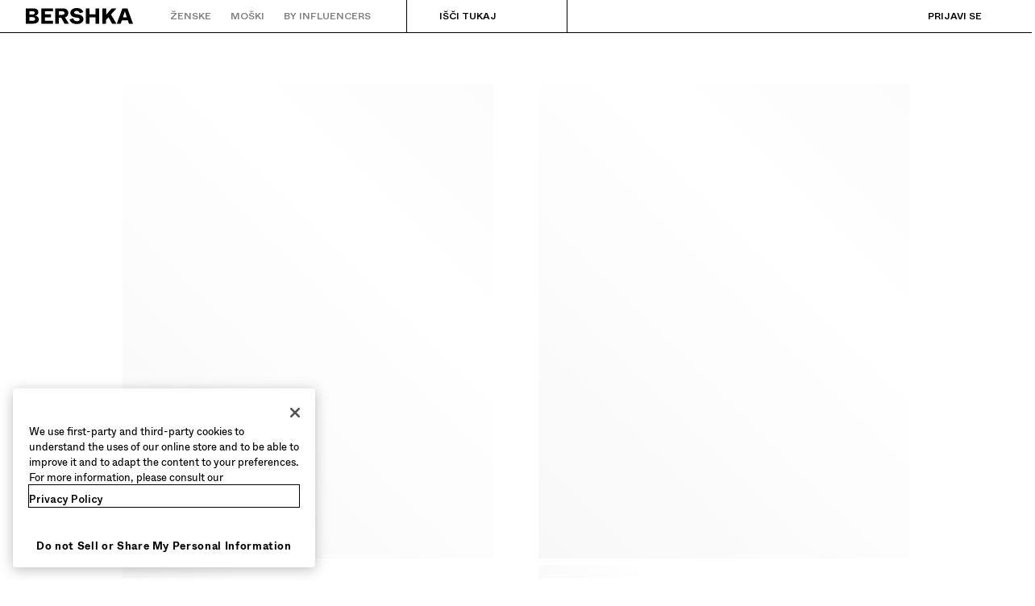

--- FILE ---
content_type: text/css
request_url: https://static.bershka.net/4/static/itxwebstandard/css/itx-bsk-custom.css?ts=20251224015704
body_size: 449
content:
.future-shop-cart-modal .future-cart-content .operational-message .icon-container {
    display: none;
}

#main-container.store-es .start-page .start-animation__mood-content {
    display: none !important;
}

#main-container.store-es .start-page .start-animation__mood {
    display: none !important;
}

#main-container.store-es .start-page .start-animation__bsk-style {
    animation: none !important;
}

#main-container.store-es .fitting-room-gallery-page__marquee {
    display: none !important;
}

.subcategory-item__link--sales {
    color: #FF0000 !important;
}
.subcategory-item__link--sales:hover {
    color: #FF7A7A !important;
}

.bsk-custom-logo-container {
    justify-content: center
}

/* FIX IFRAME */
.desktop .cms-slide--full-height .resource-container iframe, 
.mobile .cms-slide--full-height .resource-container iframe {
    height: 100%;
}

/* FIX NUXT PROGRESS */
.nuxt-progress {
    display: none !important;
}

/* FIX CMS SLIDE TRENDS */
/*.cms-slide-trends--loading .cms-slide-trends__item {
  position: relative;
}

.cms-slide-trends--loading .cms-slide-trends__item::before {
  content: "";
  position: absolute;
  inset: 0;
  background-color: var(--bds-color-background-mid);
  z-index: 10;
  pointer-events: auto;
}*/

/* FIX HIDE BSKSTYLE FILTER BUTTON */
.bsk-style-order-grid-header .bsk-style-order-grid-item .bsk-style-order-grid-header__views:after {
  content: none;
}

.bsk-style-filter-header__badge-wrapper {
  display: none;
}

/* FIX HEIGHT SLIDES SALES... */

.mobile .cms-slides-wrapper.home-page__slides--first-slide .cms-sales-slide iframe,
.mobile .cms-slides-wrapper.home-page__slides--first-slide .cms-sales-slide img,
.mobile .cms-slides-wrapper.home-page__slides--first-slide .cms-sales-slide video {
    height: 90vh !important;
}

/*.mobile .cms-slides-wrapper.home-page__slides--first-slide .cms-sales-slide,
.mobile .cms-slides-wrapper.home-page__slides--first-slide .cms-sales-slide,
.mobile .cms-slides-wrapper.home-page__slides--first-slide .cms-sales-slide {
    height: 100vh !important;
}*/

.mobile .home-page__slides--first-slide .cms-sales-slide .resource-container {
    height: 100% !important;
}

.section-category-tag {
   font-size: 10px !important;
   line-height: 14px !important;
}

--- FILE ---
content_type: text/css; charset=UTF-8
request_url: https://www.bershka.com/bsk/2.34.4/css/074821a.css
body_size: 12665
content:
.bds-theme-light,:root{--bds-color-background-high:#000;--bds-color-background-mid:#919191;--bds-color-background-low:#f5f5f5;--bds-color-background-base:#fff;--bds-color-background-overlay:#0009;--bds-color-background-overlay-alt:#fffc;--bds-color-border-high:#000;--bds-color-border-mid:#bfbfbf;--bds-color-border-low:#e6e6e6;--bds-color-border-always-light:#fff;--bds-color-border-focus:#0358fd;--bds-color-content-high:#000;--bds-color-content-mid:#757575;--bds-color-content-low:#a6a6a6;--bds-color-content-onhigh:#fff;--bds-color-content-always-light:#fff;--bds-color-content-always-dark:#000;--bds-color-extended-promo-high:#d72b2b;--bds-color-extended-promo-low:#fff2f7;--bds-color-extended-accent:#e62223;--bds-color-extended-members-high:#ff595a;--bds-color-extended-members-low:#f4eee6;--bds-color-extended-customlab-vertical:linear-gradient(90deg,#fb1,#fc6e51,#ed5565,#ec87c0,#ac92ec,#5d9cec,#48cfad,#a0d468);--bds-color-extended-customlab-horizontal:linear-gradient(180deg,#fb1,#fc6e51,#ed5565,#ec87c0,#ac92ec,#5d9cec,#48cfad,#a0d468);--bds-color-info-high:#2874dd;--bds-color-info-low:#f2f7fb;--bds-color-negative-high:#e22940;--bds-color-negative-low:#ffe9e9;--bds-color-success-high:#00875f;--bds-color-success-low:#e6fcf5;--bds-color-warning-high:#a36600;--bds-color-warning-low:#fff5e5;--bds-font-family-base:Whyte,BlinkMacSystemFont,-apple-system,"Segoe UI","Roboto","Oxygen","Ubuntu","Cantarell","Fira Sans","Droid Sans","Helvetica Neue","Helvetica","Arial",sans-serif;--bds-font-weight-light:300;--bds-font-weight-regular:400;--bds-font-weight-medium:500;--bds-font-weight-bold:700;--bds-size-radius-s:.125rem;--bds-size-radius-m:.25rem;--bds-size-radius-l:.5rem;--bds-size-radius-full:9999px;--bds-size-spacing-10:3rem;--bds-size-spacing-11:3.5rem;--bds-size-spacing-12:4rem;--bds-size-spacing-13:4.5rem;--bds-size-spacing-14:5rem;--bds-size-spacing-01:.125rem;--bds-size-spacing-02:.25rem;--bds-size-spacing-03:.5rem;--bds-size-spacing-04:.75rem;--bds-size-spacing-05:1rem;--bds-size-spacing-06:1.25rem;--bds-size-spacing-07:1.5rem;--bds-size-spacing-08:2rem;--bds-size-spacing-09:2.5rem;--bds-typography-paragraph-s:var(--bds-font-weight-light) .75rem/1.125rem var(--bds-font-family-base);--bds-typography-paragraph-m:var(--bds-font-weight-light) .875rem/1.25rem var(--bds-font-family-base);--bds-typography-paragraph-l:var(--bds-font-weight-light) 1rem/1.375rem var(--bds-font-family-base);--bds-typography-label-xs:var(--bds-font-weight-regular) .625rem/.875rem var(--bds-font-family-base);--bds-typography-label-s:var(--bds-font-weight-regular) .75rem/1.125rem var(--bds-font-family-base);--bds-typography-label-m:var(--bds-font-weight-regular) .875rem/1.25rem var(--bds-font-family-base);--bds-typography-label-l:var(--bds-font-weight-regular) 1rem/1.375rem var(--bds-font-family-base);--bds-typography-label-xs-highlight:var(--bds-font-weight-medium) .625rem/.875rem var(--bds-font-family-base);--bds-typography-label-s-highlight:var(--bds-font-weight-medium) .75rem/1.125rem var(--bds-font-family-base);--bds-typography-label-m-highlight:var(--bds-font-weight-medium) .875rem/1.25rem var(--bds-font-family-base);--bds-typography-label-l-highlight:var(--bds-font-weight-medium) 1rem/1.375rem var(--bds-font-family-base);--bds-typography-heading-xs:var(--bds-font-weight-regular) 1.125rem/1.375rem var(--bds-font-family-base);--bds-typography-heading-s:var(--bds-font-weight-regular) 1.5rem/1.875rem var(--bds-font-family-base);--bds-typography-heading-m:var(--bds-font-weight-regular) 1.75rem/2.125rem var(--bds-font-family-base);--bds-typography-heading-l:var(--bds-font-weight-regular) 2rem/2.375rem var(--bds-font-family-base);--bds-typography-display-s:var(--bds-font-weight-regular) 2.5rem/2.875rem var(--bds-font-family-base);--bds-typography-display-m:var(--bds-font-weight-regular) 3.5rem/3.875rem var(--bds-font-family-base);--bds-typography-display-l:var(--bds-font-weight-regular) 4.5rem/4.875rem var(--bds-font-family-base);--bds-aspect-ratio-1-1:1/1;--bds-aspect-ratio-2-3:2/3;--bds-aspect-ratio-2-4:2/4;--bds-aspect-ratio-3-2:3/2;--bds-aspect-ratio-4-2:4/2;--bds-aspect-ratio-4-5:4/5;--bds-weight-shadow-below:0px 4px 14px #00000012;--bds-weight-shadow-above:0px -4px 14px #00000012;background-color:var(--bds-color-background-base);color:var(--bds-color-content-high)}.bds-theme-light .bds-typography-paragraph-s,:root .bds-typography-paragraph-s{font:var(--bds-typography-paragraph-s)}.bds-theme-light .bds-typography-paragraph-m,:root .bds-typography-paragraph-m{font:var(--bds-typography-paragraph-m)}.bds-theme-light .bds-typography-paragraph-l,:root .bds-typography-paragraph-l{font:var(--bds-typography-paragraph-l)}.bds-theme-light .bds-typography-label-xs,:root .bds-typography-label-xs{font:var(--bds-typography-label-xs)}.bds-theme-light .bds-typography-label-s,:root .bds-typography-label-s{font:var(--bds-typography-label-s)}.bds-theme-light .bds-typography-label-m,:root .bds-typography-label-m{font:var(--bds-typography-label-m)}.bds-theme-light .bds-typography-label-l,:root .bds-typography-label-l{font:var(--bds-typography-label-l)}.bds-theme-light .bds-typography-label-xs-highlight,:root .bds-typography-label-xs-highlight{font:var(--bds-typography-label-xs-highlight)}.bds-theme-light .bds-typography-label-s-highlight,:root .bds-typography-label-s-highlight{font:var(--bds-typography-label-s-highlight)}.bds-theme-light .bds-typography-label-m-highlight,:root .bds-typography-label-m-highlight{font:var(--bds-typography-label-m-highlight)}.bds-theme-light .bds-typography-label-l-highlight,:root .bds-typography-label-l-highlight{font:var(--bds-typography-label-l-highlight)}.bds-theme-light .bds-typography-heading-xs,:root .bds-typography-heading-xs{font:var(--bds-typography-heading-xs)}.bds-theme-light .bds-typography-heading-s,:root .bds-typography-heading-s{font:var(--bds-typography-heading-s)}.bds-theme-light .bds-typography-heading-m,:root .bds-typography-heading-m{font:var(--bds-typography-heading-m)}.bds-theme-light .bds-typography-heading-l,:root .bds-typography-heading-l{font:var(--bds-typography-heading-l)}.bds-theme-light .bds-typography-display-s,:root .bds-typography-display-s{font:var(--bds-typography-display-s)}.bds-theme-light .bds-typography-display-m,:root .bds-typography-display-m{font:var(--bds-typography-display-m)}.bds-theme-light .bds-typography-display-l,:root .bds-typography-display-l{font:var(--bds-typography-display-l)}.bds-theme-light .bds-aspect-ratio-1\:1,:root .bds-aspect-ratio-1\:1{aspect-ratio:var(--bds-aspect-ratio-1-1)}.bds-theme-light .bds-aspect-ratio-2\:3,:root .bds-aspect-ratio-2\:3{aspect-ratio:var(--bds-aspect-ratio-2-3)}.bds-theme-light .bds-aspect-ratio-2\:4,:root .bds-aspect-ratio-2\:4{aspect-ratio:var(--bds-aspect-ratio-2-4)}.bds-theme-light .bds-aspect-ratio-3\:2,:root .bds-aspect-ratio-3\:2{aspect-ratio:var(--bds-aspect-ratio-3-2)}.bds-theme-light .bds-aspect-ratio-4\:2,:root .bds-aspect-ratio-4\:2{aspect-ratio:var(--bds-aspect-ratio-4-2)}.bds-theme-light .bds-aspect-ratio-4\:5,:root .bds-aspect-ratio-4\:5{aspect-ratio:var(--bds-aspect-ratio-4-5)}.bds-theme-dark{--bds-color-background-high:#fff;--bds-color-background-mid:#666;--bds-color-background-low:#1f1f1f;--bds-color-background-base:#000;--bds-color-background-overlay:#00000059;--bds-color-background-overlay-alt:#000000b3;--bds-color-border-high:#fff;--bds-color-border-mid:#7a7a7a;--bds-color-border-low:#404040;--bds-color-border-focus:#0358fd;--bds-color-content-high:#fff;--bds-color-content-mid:#a6a6a6;--bds-color-content-low:#666;--bds-color-content-onhigh:#000;--bds-color-extended-promo-low:#59001f;--bds-color-info-high:#2f75d5;--bds-color-info-low:#0d1e45;--bds-color-negative-high:#d9384d;--bds-color-negative-low:#3d0700;--bds-color-success-high:#038c63;--bds-color-success-low:#0c3623;--bds-color-warning-high:#a36600;--bds-color-warning-low:#472d00;background-color:var(--bds-color-background-base);color:var(--bds-color-content-high)}.bds-theme-bolder{--bds-typography-paragraph-s:var(--bds-font-weight-light) .75rem/1.125rem var(--bds-font-family-base);--bds-typography-paragraph-m:var(--bds-font-weight-light) .875rem/1.25rem var(--bds-font-family-base);--bds-typography-paragraph-l:var(--bds-font-weight-light) 1rem/1.375rem var(--bds-font-family-base);--bds-typography-label-xs:var(--bds-font-weight-regular) .625rem/.625rem var(--bds-font-family-base);--bds-typography-label-s:var(--bds-font-weight-regular) .75rem/.75rem var(--bds-font-family-base);--bds-typography-label-m:var(--bds-font-weight-regular) .875rem/.875rem var(--bds-font-family-base);--bds-typography-label-l:var(--bds-font-weight-regular) 1rem/1rem var(--bds-font-family-base);--bds-typography-label-xs-highlight:var(--bds-font-weight-bold) .625rem/.625rem var(--bds-font-family-base);--bds-typography-label-s-highlight:var(--bds-font-weight-bold) .75rem/.75rem var(--bds-font-family-base);--bds-typography-label-m-highlight:var(--bds-font-weight-bold) .875rem/.875rem var(--bds-font-family-base);--bds-typography-label-l-highlight:var(--bds-font-weight-bold) 1rem/1rem var(--bds-font-family-base);--bds-typography-heading-xs:var(--bds-font-weight-bold) 1.625rem/1.625rem var(--bds-font-family-base);--bds-typography-heading-s:var(--bds-font-weight-bold) 2rem/2rem var(--bds-font-family-base);--bds-typography-heading-m:var(--bds-font-weight-bold) 2.25rem/2.25rem var(--bds-font-family-base);--bds-typography-heading-l:var(--bds-font-weight-bold) 2.5rem/2.5rem var(--bds-font-family-base);--bds-typography-display-s:var(--bds-font-weight-bold) 3rem/3rem var(--bds-font-family-base);--bds-typography-display-m:var(--bds-font-weight-bold) 4rem/4rem var(--bds-font-family-base);--bds-typography-display-l:var(--bds-font-weight-bold) 5rem/5rem var(--bds-font-family-base)}/*! minireset.css v0.0.6 | MIT License | github.com/jgthms/minireset.css */blockquote,body,dd,dl,dt,fieldset,figure,h1,h2,h3,h4,h5,h6,hr,html,iframe,legend,li,ol,p,pre,textarea,ul{margin:0;padding:0}h1,h2,h3,h4,h5,h6{font-size:100%;font-weight:400}ul{list-style:none}button,input,select{margin:0}html{box-sizing:border-box}*,:after,:before{box-sizing:inherit}img,video{height:auto;max-width:100%}iframe{border:0}table{border-collapse:collapse;border-spacing:0}td,th{padding:0}@font-face{font-display:swap;font-family:Whyte;font-style:normal;font-weight:300;src:url(https://static.bershka.net/4/static/itxwebstandard/bds/assets/fonts/ABCWhyte-Light.eot?v=1);src:url(https://static.bershka.net/4/static/itxwebstandard/bds/assets/fonts/ABCWhyte-Light.woff2?v=1) format("woff2"),url(https://static.bershka.net/4/static/itxwebstandard/bds/assets/fonts/ABCWhyte-Light.woff?v=1) format("woff"),url(https://static.bershka.net/4/static/itxwebstandard/bds/assets/fonts/ABCWhyte-Light.ttf?v=1) format("truetype"),url(https://static.bershka.net/4/static/itxwebstandard/bds/assets/fonts/ABCWhyte-Light.eot?#iefix?v=1) format("embedded-opentype")}@font-face{font-display:swap;font-family:Whyte;font-style:normal;font-weight:400;src:url(https://static.bershka.net/4/static/itxwebstandard/bds/assets/fonts/ABCWhyte-Regular.eot?v=1);src:url(https://static.bershka.net/4/static/itxwebstandard/bds/assets/fonts/ABCWhyte-Regular.woff2?v=1) format("woff2"),url(https://static.bershka.net/4/static/itxwebstandard/bds/assets/fonts/ABCWhyte-Regular.woff?v=1) format("woff"),url(https://static.bershka.net/4/static/itxwebstandard/bds/assets/fonts/ABCWhyte-Regular.ttf?v=1) format("truetype"),url(https://static.bershka.net/4/static/itxwebstandard/bds/assets/fonts/ABCWhyte-Regular.eot?#iefix?v=1) format("embedded-opentype")}@font-face{font-display:swap;font-family:Whyte;font-style:normal;font-weight:500;src:url(https://static.bershka.net/4/static/itxwebstandard/bds/assets/fonts/ABCWhyte-Medium.eot?v=1);src:url(https://static.bershka.net/4/static/itxwebstandard/bds/assets/fonts/ABCWhyte-Medium.woff2?v=1) format("woff2"),url(https://static.bershka.net/4/static/itxwebstandard/bds/assets/fonts/ABCWhyte-Medium.woff?v=1) format("woff"),url(https://static.bershka.net/4/static/itxwebstandard/bds/assets/fonts/ABCWhyte-Medium.ttf?v=1) format("truetype"),url(https://static.bershka.net/4/static/itxwebstandard/bds/assets/fonts/ABCWhyte-Medium.eot?#iefix?v=1) format("embedded-opentype")}@font-face{font-display:swap;font-family:Whyte;font-style:normal;font-weight:700;src:url(https://static.bershka.net/4/static/itxwebstandard/bds/assets/fonts/ABCWhyte-Bold.eot?v=1);src:url(https://static.bershka.net/4/static/itxwebstandard/bds/assets/fonts/ABCWhyte-Bold.woff2?v=1) format("woff2"),url(https://static.bershka.net/4/static/itxwebstandard/bds/assets/fonts/ABCWhyte-Bold.woff?v=1) format("woff"),url(https://static.bershka.net/4/static/itxwebstandard/bds/assets/fonts/ABCWhyte-Bold.ttf?v=1) format("truetype"),url(https://static.bershka.net/4/static/itxwebstandard/bds/assets/fonts/ABCWhyte-Bold.eot?#iefix?v=1) format("embedded-opentype")}body{-webkit-font-smoothing:antialiased}.bds-alert{align-items:center;border:1px solid #0000;border-radius:var(--bds-size-radius-m);display:flex;gap:var(--bds-size-spacing-04);padding:calc(var(--bds-size-spacing-05) - 1px)}.bds-alert a[href]:not([inert]):not([tabindex^="-"]):not(.bds-ignore-focus):focus-visible{outline:2px solid var(--bds-color-border-focus);outline-offset:2px!important}.bds-alert button:not([disabled]):not([tabindex^="-"]):not(.bds-ignore-focus):focus-visible{outline:2px solid var(--bds-color-border-focus);outline-offset:2px!important}.bds-alert a[href]:not([inert]):not([tabindex^="-"]).bds-ignore-focus,.bds-alert button:not([disabled]):not([tabindex^="-"]).bds-ignore-focus{outline:none!important}.bds-alert--desktop{padding:calc(var(--bds-size-spacing-04) - 1px)}.bds-alert--desktop .bds-alert__content .bds-alert__headline{font:var(--bds-typography-label-s)}.bds-alert--desktop .bds-alert__content .bds-alert__paragraph{font:var(--bds-typography-paragraph-s)}.bds-alert--hierarchy-low{background-color:initial;border-color:var(--bds-color-border-low)}.bds-alert--hierarchy-high.bds-alert--success{background-color:var(--bds-color-success-low)}.bds-alert--hierarchy-high.bds-alert--info{background-color:var(--bds-color-info-low)}.bds-alert--hierarchy-high.bds-alert--warning{background-color:var(--bds-color-warning-low)}.bds-alert--hierarchy-high.bds-alert--negative{background-color:var(--bds-color-negative-low)}.bds-alert--cta-below .bds-alert__content{align-items:flex-start;flex-direction:column}.bds-alert__action,.bds-alert__content,.bds-alert__leading,.bds-alert__text{display:flex}.bds-alert__leading .bds-alert__sticker{flex-shrink:0}.bds-alert__leading .bds-alert__icon{flex-shrink:0;height:1.25rem;width:1.25rem}.bds-alert__content{align-items:center;flex-grow:1;gap:var(--bds-size-spacing-04)}.bds-alert__text{color:var(--bds-color-content-high);flex-direction:column;flex-grow:1;gap:var(--bds-size-spacing-02)}.bds-alert__text .bds-alert__headline{font:var(--bds-typography-label-m)}.bds-alert__text .bds-alert__paragraph{font:var(--bds-typography-paragraph-m)}.bds-alert__action{justify-self:start}.bds-alert__close{min-width:fit-content}.extended-area-action{background:#0000;border:none;color:inherit;cursor:pointer;font:inherit;margin:0;padding:0;position:static;text-align:inherit;text-decoration:none}.extended-area-action--outer-border:focus-visible{outline:none!important}.extended-area-action--outer-border:focus-visible:before{outline:2px solid var(--bds-color-border-focus);outline-offset:2px!important}.extended-area-action--outer-border:before{content:"";inset:0;position:absolute;z-index:0}.extended-area-action--inner-border:focus-visible{outline:none!important}.extended-area-action--inner-border:focus-visible:before{outline:2px solid var(--bds-color-border-focus);outline-offset:-4px!important}.extended-area-action--inner-border:before{content:"";inset:0;position:absolute;z-index:0}.extended-area-action--regular-border:focus-visible{outline:none!important}.extended-area-action--regular-border:focus-visible:before{outline:2px solid var(--bds-color-border-focus);outline-offset:-2px!important}.extended-area-action--regular-border:before{content:"";inset:0;position:absolute;z-index:0}.extended-area-action--disabled{cursor:default;pointer-events:none}.bds-image__original,.bds-image__placeholder{display:block;height:100%;object-fit:cover;width:100%}.bds-loading-skeleton{animation:shine 1s linear infinite;background:linear-gradient(135deg,#dbdbdb 35%,#f5f5f5 45%,#dbdbdb 60%);background-size:200% 100%;height:100%;width:100%}.bds-form-feedback{align-items:center;display:flex;font:var(--bds-typography-label-s);gap:var(--bds-size-spacing-01)}.bds-form-feedback a[href]:not([inert]):not([tabindex^="-"]):not(.bds-ignore-focus):focus-visible{outline:2px solid var(--bds-color-border-focus);outline-offset:2px!important}.bds-form-feedback button:not([disabled]):not([tabindex^="-"]):not(.bds-ignore-focus):focus-visible{outline:2px solid var(--bds-color-border-focus);outline-offset:2px!important}.bds-form-feedback a[href]:not([inert]):not([tabindex^="-"]).bds-ignore-focus,.bds-form-feedback button:not([disabled]):not([tabindex^="-"]).bds-ignore-focus{outline:none!important}.bds-form-feedback--hint{color:var(--bds-color-content-mid)}.bds-form-feedback--hint.bds-form-feedback--disabled{color:var(--bds-color-content-low)}.bds-form-feedback--error{color:var(--bds-color-negative-high)}.bds-form-feedback .bds-form-feedback__icon{height:1rem;width:1rem}.bds-horizontal-scroller{align-items:center;display:flex;overflow:hidden;position:relative}.bds-horizontal-scroller__next,.bds-horizontal-scroller__prev{align-items:center;display:flex;height:100%;pointer-events:none;position:absolute;width:10rem;z-index:10}.bds-horizontal-scroller__next-button,.bds-horizontal-scroller__prev-button{pointer-events:all}.bds-horizontal-scroller__prev{background:linear-gradient(to left,#0000 0,var(--bds-color-background-base) 75%);inset-inline-end:auto;inset-inline-start:0}.bds-horizontal-scroller__next,[dir=rtl] .bds-horizontal-scroller__prev{background:linear-gradient(to right,#0000 0,var(--bds-color-background-base) 75%)}.bds-horizontal-scroller__next{inset-inline-end:0;inset-inline-start:auto;justify-content:flex-end}[dir=rtl] .bds-horizontal-scroller__next{background:linear-gradient(to left,#0000 0,var(--bds-color-background-base) 75%)}.base-avatar{align-items:center;aspect-ratio:1;border:none;border-radius:var(--bds-size-radius-full);display:flex;justify-content:center}.base-avatar--action{background:none;border:none;color:inherit;cursor:pointer;font:inherit;outline:inherit;padding:0;text-decoration:none;width:fit-content}.base-avatar--action:focus-visible{outline:2px solid var(--bds-color-border-focus);outline-offset:2px!important}.base-avatar--action:disabled{cursor:default;pointer-events:none}.base-avatar--size-l{height:3rem;width:3rem}.base-avatar--size-m{height:2.5rem;width:2.5rem}.base-avatar--size-s{height:2rem;width:2rem}.base-avatar--size-xs{height:1.5rem;width:1.5rem}.base-avatar>*{align-items:center;display:flex;justify-content:center;position:relative}.base-avatar>*,.base-avatar>:before{border-radius:inherit;height:100%;width:100%}.base-avatar>:before{box-shadow:inset 0 0 0 var(--bds-size-spacing-01) var(--3fe6ce93-borderColor);content:"";position:absolute}.bds-avatar-icon{height:1.125rem;width:1.125rem}.bds-avatar-icon--size-s{height:.9375rem;width:.9375rem}.bds-avatar-icon--size-xs{height:.75rem;width:.75rem}.bds-avatar-image{align-items:center;display:flex;height:100%;justify-content:center;overflow:hidden;width:100%}.bds-avatar-image__resource{height:inherit;width:inherit}.bds-avatar-initials{font-weight:var(--bds-font-weight-medium);line-height:0;text-align:center}.bds-badge-inline{align-items:center;border-radius:var(--bds-size-radius-full);display:inline-flex;height:.5rem;justify-content:center;pointer-events:none;width:.5rem}.bds-badge-inline:has(.bds-badge-inline__count){height:1rem;min-width:1rem;padding:1px var(--bds-size-spacing-02);width:fit-content}.bds-badge-inline:has(.bds-badge-inline__icon){height:1rem;padding:0;width:1rem}.bds-badge-inline__count{line-height:0}.bds-badge-inline__icon{height:100%;width:100%}.bds-badge-anchored{height:auto;position:relative;width:fit-content}.bds-badge-anchored__badge{margin:0;position:absolute;top:0}.bds-badge-anchored__mask{pointer-events:none}.bds-badge-anchored__mask>*{pointer-events:auto}.bds-banner{align-items:center;display:flex;justify-content:flex-end;min-height:2rem;position:relative}.bds-banner__content{flex:1;padding:var(--bds-size-spacing-02) var(--bds-size-spacing-06)}.bds-banner__content--compact{padding:var(--bds-size-spacing-02) var(--bds-size-spacing-11)}.bds-banner__content .bds-banner__headline,.bds-banner__content .bds-banner__paragraph{text-align:center}.bds-banner__content .bds-banner__headline [data-ds=bds-action],.bds-banner__content .bds-banner__paragraph [data-ds=bds-action]{color:inherit;font-weight:bolder;text-decoration:underline}.bds-banner__remove-button{margin-left:var(--bds-size-spacing-04);margin-right:var(--bds-size-spacing-04);position:absolute}.bds-banner--desktop .bds-banner__content{display:flex;gap:var(--bds-size-spacing-03);justify-content:center;padding:var(--bds-size-spacing-02) var(--bds-size-spacing-08)}.bds-banner--desktop .bds-banner__content--compact{padding:var(--bds-size-spacing-02) var(--bds-size-spacing-12)}.bds-banner--desktop .bds-banner__remove-button{margin-left:var(--bds-size-spacing-03);margin-right:var(--bds-size-spacing-07)}.bds-banner-carousel{align-items:center;display:flex;max-width:100vw;overflow:hidden;position:relative}.bds-banner-carousel__container{display:flex;gap:0;width:100%}.bds-banner-carousel__container .bds-banner-carousel__slide{flex:0 0 100%;height:auto;min-width:0;pointer-events:none;visibility:hidden}.bds-banner-carousel__container .bds-banner-carousel__slide .bds-banner-carousel__item{height:100%}.bds-banner-carousel__container .bds-banner-carousel__slide--in-view{visibility:visible}.bds-banner-carousel__container .bds-banner-carousel__slide--snapped{pointer-events:all}.bds-banner-carousel__next,.bds-banner-carousel__prev{align-items:center;bottom:0;display:flex;height:100%;position:absolute;top:0;z-index:1}.bds-banner-carousel__next .bds-banner-carousel__nav-touch-area,.bds-banner-carousel__prev .bds-banner-carousel__nav-touch-area{align-items:center;display:flex;height:100%;position:relative;width:100%}.bds-banner-carousel__prev{left:0;margin-left:var(--bds-size-spacing-04);margin-right:var(--bds-size-spacing-03);right:auto}.bds-banner-carousel__next{left:auto;margin-left:var(--bds-size-spacing-03);margin-right:var(--bds-size-spacing-04);right:0}.bds-banner-carousel--desktop .bds-banner-carousel__prev{margin-left:var(--bds-size-spacing-07);margin-right:var(--bds-size-spacing-03)}.bds-banner-carousel--desktop .bds-banner-carousel__next{margin-left:var(--bds-size-spacing-03);margin-right:var(--bds-size-spacing-07)}.bds-button__label{overflow:hidden;text-overflow:ellipsis;white-space:nowrap}.bds-button__loading{inset:0}.bds-button{align-items:center;background:none;background-color:initial;border:none;border-radius:var(--bds-size-radius-m);color:inherit;color:var(--bds-color-content-high);cursor:pointer;display:flex;font:inherit;gap:var(--bds-size-spacing-03);justify-content:center;max-width:100%;outline:inherit;padding:0;position:relative;text-decoration:none;width:fit-content}.bds-button:focus-visible{outline:2px solid var(--bds-color-border-focus);outline-offset:2px!important}.bds-button__label{text-align:center}.bds-button__loading{align-items:center;display:flex;justify-content:center;position:absolute;user-select:none}.bds-button__loading-icon{animation:spin .7s linear infinite}.bds-button:hover:not(.bds-button--loading){opacity:.85}.bds-button:active:not(.bds-button--loading){opacity:.7}.bds-button:disabled{cursor:default;opacity:.25;pointer-events:none}.bds-button--fill{width:100%}.bds-button--primary{background-color:var(--bds-color-background-high);color:var(--bds-color-content-onhigh)}.bds-button--secondary{border:1px solid var(--bds-color-border-high)}.bds-button--tertiary{border-radius:0}.bds-button--tertiary-no-padding[class*=bds-button--size-]{height:fit-content;min-height:fit-content;min-width:0;padding:0;width:fit-content}.bds-button--size-l{height:3rem;min-height:3rem;min-width:5.5rem;padding:0 calc(var(--bds-size-spacing-05) - 1px)}.bds-button--size-l .bds-icon{height:1.25rem;width:1.25rem}.bds-button--size-m{height:2.5rem;min-height:2.5rem;min-width:5rem;padding:0 calc(var(--bds-size-spacing-04) - 1px)}.bds-button--size-m .bds-icon{height:1.25rem;width:1.25rem}.bds-button--size-s{gap:var(--bds-size-spacing-02);height:2rem;min-height:2rem;min-width:4.5rem;padding:0 calc(var(--bds-size-spacing-03) - 1px)}.bds-button--size-s .bds-icon{height:1rem;width:1rem}.bds-button-icon,.bds-button-pill{border-radius:var(--bds-size-radius-full)}.bds-button-icon{flex-shrink:0;min-width:0}.bds-button-icon:not(.bds-button--tertiary-no-padding).bds-button--size-l{height:3rem;padding:0;width:3rem}.bds-button-icon:not(.bds-button--tertiary-no-padding).bds-button--size-m{height:2.5rem;padding:0;width:2.5rem}.bds-button-icon:not(.bds-button--tertiary-no-padding).bds-button--size-s{height:2rem;padding:0;width:2rem}.bds-button--loading{cursor:default;pointer-events:none}.bds-button--loading .bds-button__label,.bds-button--loading .bds-icon:not(.bds-button__loading-icon){opacity:0}.bds-button-input.bds-button{height:100%;width:auto}.bds-button-social.bds-button{background:var(--bds-color-background-base);border-color:var(--bds-color-content-high);color:var(--bds-color-content-high);display:grid;grid-template-columns:1fr auto 1fr}.bds-button-social__icon{flex-shrink:0;height:1.5rem;width:1.5rem}.bds-button-social__icon--apple{transform:translateY(-2px)}.bds-button-pay__label{align-items:center;display:flex;font-family:var(--bds-font-family-base);font-size:1.25rem;font-weight:var(--bds-font-weight-regular);gap:var(--bds-size-spacing-03);justify-content:center;line-height:1.5rem}.bds-button-pay__label .bds-button-pay__logo{flex-shrink:0;height:1.375rem;width:auto}.bds-button-dock{background-color:var(--bds-color-background-base);display:flex;flex-direction:column;gap:var(--bds-size-spacing-05);padding:var(--bds-size-spacing-06) 0;width:100%}.bds-button-dock--overflow{box-shadow:var(--bds-weight-shadow-above)}.bds-button-dock--full-width .bds-button-dock__content{padding-inline:0}.bds-button-dock--vertical .bds-button-dock__buttons{flex-direction:column}.bds-button-dock--vertical.bds-button-dock--wide .bds-button-dock__buttons{align-items:flex-end;display:grid}.bds-button-dock__content{display:block;height:fit-content;padding-inline:var(--bds-size-spacing-06);position:relative;width:100%}.bds-button-dock__buttons{--bds-dock-buttons-gap:var(--bds-size-spacing-03);display:flex;gap:var(--bds-dock-buttons-gap);padding-inline:var(--bds-size-spacing-06)}.bds-button-dock--wide .bds-button-dock__buttons{justify-content:flex-end}.bds-button-dock--wide .bds-button-dock__buttons .bds-button--fill,.bds-button-dock--wide .bds-button-dock__buttons>*{width:auto}.bds-button-dock:not(.bds-button-dock--wide) .bds-button-dock__buttons .bds-button--fill{flex-grow:1;min-width:calc(50% - var(--bds-dock-buttons-gap)/2);width:auto}.bds-button-dock:not(.bds-button-dock--wide).bds-button-dock--vertical .bds-button-dock__buttons>*{width:100%}.bds-checkbox{display:grid;grid-template-columns:auto 1fr}.bds-checkbox__input{appearance:none;border:2px solid var(--bds-color-border-high);border-radius:var(--bds-size-radius-s);grid-area:1/1;height:1.25rem;width:1.25rem}.bds-checkbox__input:checked{background-color:var(--bds-color-background-high)}.bds-checkbox__input:checked+.bds-checkbox__icon{display:block}.bds-checkbox__input:not(:disabled){cursor:pointer}.bds-checkbox__input:hover{opacity:.85}.bds-checkbox__input:active{opacity:.7}.bds-checkbox__input:focus-visible{outline:2px solid var(--bds-color-border-focus);outline-offset:2px!important}.bds-checkbox .bds-checkbox__icon{display:none;grid-area:1/1;height:1rem;margin:.125rem;pointer-events:none;width:1rem;z-index:1}.bds-checkbox__label{color:var(--bds-color-content-high);line-height:1.25rem;margin-inline-start:var(--bds-size-spacing-03)}.bds-checkbox--error .bds-checkbox__input{border-color:var(--bds-color-negative-high)}.bds-checkbox--error .bds-checkbox__input:checked{background-color:var(--bds-color-negative-high)}.bds-checkbox--error .bds-checkbox__label{color:var(--bds-color-negative-high)}.bds-checkbox:has(.bds-checkbox__input:disabled){opacity:.25}.bds-chip-group{width:100%}.bds-chip-group:not(.bds-chip-group--navigation){overflow:visible}.bds-chip-group__container{display:flex;flex-wrap:wrap;gap:var(--bds-size-spacing-03);list-style:none;width:100%}.bds-chip-group__container--inline{flex-wrap:nowrap}.bds-chip-item{align-items:center;background-color:initial;border:1px solid;border-color:var(--bds-color-border-low);border-radius:var(--bds-size-radius-full);cursor:pointer;display:flex;flex-shrink:0;font:var(--bds-typography-label-s);gap:0;height:2rem;justify-content:center;max-height:2rem;min-height:2rem;min-width:2.5rem;padding-inline:0;position:relative;user-select:none;width:fit-content}.bds-chip-item:has([data-ds=bds-chip-item-action]:focus-visible){outline:2px solid var(--bds-color-border-focus);outline-offset:2px!important}.bds-chip-item--selected{font:var(--bds-typography-label-s-highlight)}.bds-chip-item>:not(.bds-sr-only){align-items:center;display:flex;height:100%;justify-content:center;text-align:center}.bds-chip-item .bds-chip-item__icon{height:1.125rem;width:1.125rem}@media (hover:hover){.bds-chip-item:has([data-ds=bds-chip-item-action]:hover){opacity:.85}}.bds-chip-item:has([data-ds=bds-chip-item-action]:active){opacity:.7}.bds-chip-item:has([data-ds=bds-chip-item-action][aria-checked=true]){background-color:var(--bds-color-background-high);border-color:var(--bds-color-background-high);color:var(--bds-color-content-onhigh)}.bds-chip-item:has([data-ds=bds-chip-item-action][data-selected=true]){background-color:var(--bds-color-background-high);border-color:var(--bds-color-background-high);color:var(--bds-color-content-onhigh)}.bds-chip-item--selection{gap:var(--bds-size-spacing-03);padding-inline:var(--bds-size-spacing-04)}.bds-chip-item--action>:defined{padding-inline-end:var(--bds-size-spacing-03)}.bds-chip-item--action>:first-child{padding-inline-start:var(--bds-size-spacing-04)}.bds-chip-item--action>:last-child{padding-inline-end:var(--bds-size-spacing-04)}.bds-chip-item--action .bds-chip-item__action{background:none;border:none;color:inherit;cursor:inherit;font:inherit;gap:var(--bds-size-spacing-03);outline:none;text-decoration:none}.bds-styled-input{align-items:center;border:1px;border-color:var(--bds-color-border-mid);border-radius:var(--bds-size-radius-m);border-style:solid;cursor:text;display:flex;height:3rem;justify-content:space-between;padding:var(--bds-size-spacing-04) var(--bds-size-spacing-03);position:relative;transition:border-color .1s ease-out}.bds-styled-input__input-wrapper{display:inline-flex;height:100%;margin:0 var(--bds-size-spacing-03);position:relative;width:100%}.bds-styled-input__input,.bds-styled-input__suggestion{background:#0000;border:none;height:100%;margin:0;outline:none;padding:0;unicode-bidi:plaintext}.bds-styled-input__input{color:var(--bds-color-content-high);flex:1;z-index:1}.bds-styled-input__input[type=number]{appearance:textfield}.bds-styled-input__input[type=number]::-webkit-inner-spin-button,.bds-styled-input__input[type=number]::-webkit-outer-spin-button{appearance:none}.bds-styled-input__input:focus{outline:none!important}.bds-styled-input__input:focus-visible{outline:none!important}.bds-styled-input__suggestion{color:var(--bds-color-content-mid);left:0;pointer-events:none;position:absolute;right:0;user-select:none;z-index:0}.bds-styled-input__end,.bds-styled-input__start{align-items:center;display:flex;gap:var(--bds-size-spacing-03);height:100%;justify-content:center}.bds-styled-input__start,[dir=ltr] .bds-styled-input__start{padding-left:var(--bds-size-spacing-03);padding-right:0}.bds-styled-input__end,[dir=ltr] .bds-styled-input__end,[dir=rtl] .bds-styled-input__start{padding-left:0;padding-right:var(--bds-size-spacing-03)}[dir=rtl] .bds-styled-input__end{padding-left:var(--bds-size-spacing-03);padding-right:0}.bds-styled-input:has(.bds-styled-input__input[data-wrapped]){border:none}.bds-styled-input:has(.bds-styled-input__input:focus){border-color:var(--bds-color-border-high)}.bds-styled-input:has(.bds-styled-input__input:disabled){border-color:var(--bds-color-border-low);cursor:default}.bds-styled-input:has(.bds-styled-input__input:disabled) .bds-styled-input__input{color:var(--bds-color-content-low)}.bds-styled-input:has(.bds-styled-input__input:disabled) .bds-styled-input__start{color:var(--bds-color-content-low)}.bds-styled-input:has(.bds-styled-input__input:disabled) .bds-styled-input__end{color:var(--bds-color-content-low)}.bds-styled-input:has(.bds-styled-input__input:disabled) .bds-styled-input__input::placeholder{color:var(--bds-color-content-low)}.bds-styled-input:has(.bds-styled-input__input[data-error=true]){border-color:var(--bds-color-negative-high)}.bds-styled-textarea{align-items:center;border:1px;border-color:var(--bds-color-border-mid);border-radius:var(--bds-size-radius-m);border-style:solid;cursor:text;display:flex;gap:var(--bds-size-spacing-03);height:5.5rem;justify-content:space-between;padding:var(--bds-size-spacing-04) var(--bds-size-spacing-03);position:relative;transition:border-color .1s ease-out;width:100%}.bds-styled-textarea__input{background:#0000;border:none;color:var(--bds-color-content-high);flex:1;height:100%;margin:0;outline:none;padding:0 var(--bds-size-spacing-03);resize:none;width:100%}.bds-styled-textarea__input::-webkit-scrollbar{width:.375rem}.bds-styled-textarea__input::-webkit-scrollbar-track{background:#0000}.bds-styled-textarea__input::-webkit-scrollbar-thumb{background:var(--bds-color-content-low);border-radius:.375rem;cursor:default}.bds-styled-textarea__input:focus{outline:none!important}.bds-styled-textarea__input:focus-visible{outline:none!important}.bds-styled-textarea:has(.bds-styled-textarea__input[data-wrapped]){border:none}.bds-styled-textarea:has(.bds-styled-textarea__input:focus){border-color:var(--bds-color-border-high)}.bds-styled-textarea:has(.bds-styled-textarea__input:disabled){border-color:var(--bds-color-border-low);cursor:default}.bds-styled-textarea:has(.bds-styled-textarea__input:disabled) .bds-styled-textarea__input{color:var(--bds-color-content-low)}.bds-styled-textarea:has(.bds-styled-textarea__input[data-error=true]){border-color:var(--bds-color-negative-high)}.bds-styled-label{align-items:center;border-radius:var(--bds-size-radius-m);display:flex;height:100%;position:relative;width:100%}.bds-styled-label__input{flex:1;height:100%}.bds-styled-label__label{align-items:center;color:var(--bds-color-content-mid);display:flex;font:var(--bds-typography-label-m);height:1.5rem;padding:0;pointer-events:none;position:absolute;top:var(--28e3a8cc-shiftTopDistancePx);transform:translateY(-50%);transition:all .2s cubic-bezier(.24,0,.5,1),color .1s ease-out;user-select:none;z-index:1}.bds-styled-label__label .bds-styled-label__label-text{max-width:calc(var(--28e3a8cc-inputWidthPx) + var(--28e3a8cc-shiftLeftDistancePx) - var(--bds-size-spacing-05));overflow:hidden;text-overflow:ellipsis;white-space:nowrap;width:100%}.bds-styled-label__label,[dir=ltr] .bds-styled-label__label{left:var(--28e3a8cc-shiftLeftDistancePx);right:var(--28e3a8cc-shiftRightDistancePx)}[dir=rtl] .bds-styled-label__label{left:var(--28e3a8cc-shiftRightDistancePx);right:var(--28e3a8cc-shiftLeftDistancePx)}.bds-styled-label__label[data-floating=true]{font:var(--bds-typography-label-s);left:0;padding:0 var(--bds-size-spacing-05);right:0;top:0}.bds-styled-label__border{--bds-input-border-color:var(--bds-color-border-mid);display:flex;inset:0;max-width:100%;pointer-events:none;position:absolute}.bds-styled-label__border-end,.bds-styled-label__border-notch,.bds-styled-label__border-start{border-color:var(--bds-input-border-color);border-style:solid;transition:border-color .1s ease-out}.bds-styled-label__border-start{flex-shrink:0;width:calc(var(--bds-size-spacing-05) - var(--bds-size-spacing-02))}.bds-styled-label__border-start,[dir=ltr] .bds-styled-label__border-start{border-radius:var(--bds-size-radius-m) 0 0 var(--bds-size-radius-m);border-width:1px 0 1px 1px}[dir=rtl] .bds-styled-label__border-start{border-radius:0 var(--bds-size-radius-m) var(--bds-size-radius-m) 0;border-width:1px 1px 1px 0}.bds-styled-label__border-notch{border-width:0 0 1px;display:flex;max-width:calc(var(--28e3a8cc-inputWidthPx) + var(--28e3a8cc-shiftLeftDistancePx) - var(--bds-size-spacing-05) + var(--bds-size-spacing-02)*2);overflow:hidden;position:relative}.bds-styled-label__border-notch:after,.bds-styled-label__border-notch:before{border-color:var(--bds-input-border-color);border-style:solid;border-width:1px 0 0;content:"";display:block;position:absolute;top:0;transition:border-color .2s ease-out,transform .2s ease-out;width:50%}.bds-styled-label__border-notch:before,[dir=ltr] .bds-styled-label__border-notch:before{left:0;transform-origin:top left}[dir=rtl] .bds-styled-label__border-notch:before{left:auto;right:0;transform-origin:top right}.bds-styled-label__border-notch:after,[dir=ltr] .bds-styled-label__border-notch:after{right:0;transform-origin:top right}[dir=rtl] .bds-styled-label__border-notch:after{left:0;right:auto;transform-origin:top left}.bds-styled-label__border-notch>span{max-width:100%;opacity:0;padding:0 var(--bds-size-spacing-02);text-overflow:ellipsis;visibility:hidden;white-space:nowrap}.bds-styled-label__border-end{flex-grow:1;min-width:var(--bds-size-spacing-05)}.bds-styled-label__border-end,[dir=ltr] .bds-styled-label__border-end{border-radius:0 var(--bds-size-radius-m) var(--bds-size-radius-m) 0;border-width:1px 1px 1px 0}[dir=rtl] .bds-styled-label__border-end{border-radius:var(--bds-size-radius-m) 0 0 var(--bds-size-radius-m);border-width:1px 0 1px 1px}.bds-styled-label:has(.bds-styled-label__label[data-floating=true]) .bds-styled-label__border-notch:before{transform:scaleX(0)}.bds-styled-label:has(.bds-styled-label__label[data-floating=true]) .bds-styled-label__border-notch:after{transform:scaleX(0)}.bds-styled-label:not(:has(.bds-styled-label__label[data-floating=true])) [data-reference=input]::placeholder{opacity:0}.bds-styled-label:has(.bds-styled-label__input [data-reference=input]:focus) .bds-styled-label__label{color:var(--bds-color-content-high)}.bds-styled-label:has(.bds-styled-label__input [data-reference=input][data-focused=true]) .bds-styled-label__label{color:var(--bds-color-content-high)}.bds-styled-label:has(.bds-styled-label__input [data-reference=input]:focus) .bds-styled-label__border{--bds-input-border-color:var(--bds-color-border-high)}.bds-styled-label:has(.bds-styled-label__input [data-reference=input][data-focused=true]) .bds-styled-label__border{--bds-input-border-color:var(--bds-color-border-high)}.bds-styled-label:has(.bds-styled-label__input [data-reference=input][data-error=true]) .bds-styled-label__label[data-floating=true]{color:var(--bds-color-negative-high)}.bds-styled-label:has(.bds-styled-label__input [data-reference=input][data-error=true]) .bds-styled-label__border{--bds-input-border-color:var(--bds-color-negative-high)}.bds-styled-label:has(.bds-styled-label__input [data-reference=input]:disabled) .bds-styled-label__label{color:var(--bds-color-content-low)}.bds-styled-label:has(.bds-styled-label__input [data-reference=input]:disabled) .bds-styled-label__border{--bds-input-border-color:var(--bds-color-border-low)}.bds-searchfield{display:flex;flex-direction:column;gap:var(--bds-size-spacing-03)}.bds-searchfield__input--size-s{height:2.5rem;padding-bottom:var(--bds-size-spacing-03);padding-top:var(--bds-size-spacing-03)}.bds-searchfield__input--size-l{height:3rem}.bds-searchfield__input input::-webkit-search-cancel-button{display:none}.bds-searchfield__remove-button.bds-button-input{padding:0 var(--bds-size-spacing-02)}.bds-searchfield__remove-button.bds-button-input .bds-icon{height:.75rem;width:.75rem}.bds-searchfield .bds-searchfield__icon{height:1.25rem;width:1.25rem}.bds-dropdown-menu{position:relative}.bds-dropdown-menu__content{background:var(--bds-color-background-base);border-radius:var(--bds-size-radius-l);box-shadow:var(--bds-weight-shadow-below);display:flex;flex-direction:column;left:0;margin-top:var(--bds-size-spacing-03);max-height:15.125rem;overflow:hidden;position:absolute;right:0;top:100%;z-index:10001}.bds-dropdown-menu__search{margin:var(--bds-size-spacing-05)}.bds-dropdown-menu__search .bds-searchfield__input:has([data-reference=input]:focus-visible){border-color:var(--bds-color-border-mid)}.bds-dropdown-menu__items{display:grid;gap:0;grid-auto-flow:row;grid-template-columns:min-content 1fr min-content;margin-inline-end:var(--bds-size-spacing-02);overflow-x:hidden;overflow-y:auto}.bds-dropdown-menu__items::-webkit-scrollbar{width:.375rem}.bds-dropdown-menu__items::-webkit-scrollbar-track{background:#0000}.bds-dropdown-menu__items::-webkit-scrollbar-thumb{background:var(--bds-color-content-low);border-radius:.375rem;cursor:default}.bds-dropdown-menu__items::-webkit-scrollbar-track{margin-block:var(--bds-size-spacing-03)}.bds-dropdown-menu__empty-state{align-items:center;display:flex;font:var(--bds-typography-paragraph-m);grid-column:1/4;justify-content:center;padding-block:var(--bds-size-spacing-08);text-align:center;width:100%}.bds-dropdown-menu[data-searchable=true] .bds-dropdown-menu__empty-state{padding-top:var(--bds-size-spacing-05)}.bds-dropdown-option{align-items:center;display:grid;font:var(--bds-typography-paragraph-m);grid-column:1/4;grid-template-columns:min-content 1fr min-content;padding:var(--bds-size-spacing-03) var(--bds-size-spacing-05);width:100%}@supports (grid-template-columns:subgrid){.bds-dropdown-option{grid-template-columns:subgrid}}.bds-dropdown-option[aria-disabled=true]{opacity:.25}.bds-dropdown-option[data-highlighted=true]{background:var(--bds-color-background-low)}.bds-dropdown-option__leading .bds-icon,.bds-dropdown-option__trailing .bds-icon{height:1.25rem;width:1.25rem}.bds-dropdown-option__leading{align-items:center;display:flex;margin-inline-end:var(--bds-size-spacing-03)}.bds-dropdown-option__trailing{margin-inline-start:var(--bds-size-spacing-03)}.bds-field-group{align-items:flex-start;border:none;display:flex;gap:var(--bds-size-spacing-03);position:relative}.bds-field-group--rtl{flex-direction:row-reverse}.bds-icon{flex-shrink:0;height:1.5rem;width:1.5rem}.bds-list{border:1px solid #0000;display:grid;gap:0;grid-auto-flow:row;grid-template-columns:min-content 1fr}.bds-list--boxed .base-list-item:not(:last-child):after,.bds-list--default .base-list-item:not(:last-child):after{border-bottom:1px solid var(--bds-color-border-low);content:"";display:block;grid-column:2/3}.bds-list--boxed{border-color:var(--bds-color-border-low);border-radius:var(--bds-size-radius-m)}.bds-list--boxed-highlight{gap:var(--bds-size-spacing-03) 0}.bds-list--boxed-highlight .base-list-item{border:1px solid var(--bds-color-border-low);border-radius:var(--bds-size-radius-m)}.bds-list-subgrid{display:grid;grid-column:1/3;grid-template-columns:min-content 1fr}@supports (grid-template-columns:subgrid){.bds-list-subgrid{grid-template-columns:subgrid}}.base-list-item{color:var(--bds-color-content-high);padding-inline-start:var(--bds-size-spacing-06);position:relative}.base-list-item:has([data-ds=bds-list-action-area][aria-disabled=true]){color:var(--bds-color-content-low)}.base-list-item:has([data-ds=bds-list-action-target][aria-disabled=true]){color:var(--bds-color-content-low)}.base-list-item:has([data-ds=bds-list-action-area]:not([aria-disabled=true])){color:var(--bds-color-content-high)}.base-list-item:has([data-ds=bds-list-action-target]:not([aria-disabled=true])){color:var(--bds-color-content-high)}.base-list-item:has(.base-list-item__paragraph [data-ds=bds-list-action-target]){color:var(--bds-color-content-high)}.base-list-item__main{display:flex;gap:var(--bds-size-spacing-04);padding-block:var(--bds-size-spacing-05);padding-inline-end:var(--bds-size-spacing-06)}.base-list-item__extra-paragraph,.base-list-item__paragraph{width:100%}.base-list-item__extra-paragraph{color:var(--bds-color-content-mid);font:var(--bds-typography-paragraph-s)}.base-list-item__paragraph [data-ds=bds-list-action-target]{color:inherit;font-weight:bolder;position:relative;text-decoration:underline;z-index:2}.base-list-item__paragraph [data-ds=bds-list-action-target]:focus-visible{outline:2px solid var(--bds-color-border-focus);outline-offset:2px!important}.base-list-item__leading,.base-list-item__trailing{align-items:center;display:flex}.base-list-item__leading{justify-content:center;margin-inline-end:var(--bds-size-spacing-04)}.base-list-item__leading .bds-icon{height:1.25rem;width:1.25rem}.base-list-item__trailing{gap:var(--bds-size-spacing-03);justify-content:flex-end}.base-list-item__trailing .base-list-item__trailing-start{display:flex;flex-direction:column;gap:var(--bds-size-spacing-02);justify-content:flex-end;text-align:end}.base-list-item__content{align-items:flex-start;display:flex;flex-direction:column;flex-grow:1;gap:var(--bds-size-spacing-02);justify-content:center}.base-list-item__content-top{align-items:center;display:flex;gap:var(--bds-size-spacing-03)}.base-list-item__badge{display:inline-flex}.base-list-item__alert{grid-column:1/3;margin-bottom:var(--bds-size-spacing-05);margin-inline-end:var(--bds-size-spacing-06)}@media (hover:hover){.bds-list-item:has([data-ds=bds-list-action-area]):not(.bds-list-item--disabled):hover{background-color:var(--bds-color-background-low)}}.bds-list-item:has([data-ds=bds-list-action-area]):not(.bds-list-item--disabled):active{background-color:var(--bds-color-background-mid)}@media (hover:hover){.bds-list-navigation-item:not(.bds-list-navigation-item--disabled):hover{background-color:var(--bds-color-background-low)}}.bds-list-navigation-item:not(.bds-list-navigation-item--disabled):active{background-color:var(--bds-color-background-mid)}.bds-list-navigation-item__icon{height:1.25rem;width:1.25rem}.bds-list-checkbox-item__label{width:100%}@media (hover:hover){.bds-list-checkbox-item:hover{background-color:var(--bds-color-background-low)}}.bds-list-checkbox-item:active{background-color:var(--bds-color-background-mid)}.bds-list-checkbox-item:has(.bds-list-checkbox-item__checkbox input[type=checkbox]:disabled){opacity:.25;pointer-events:none}.bds-list-switch-item:has(.bds-list-switch-item__switch input[type=checkbox]:disabled){opacity:.25}.bds-list-radio-item__label{width:100%}@media (hover:hover){.bds-list-radio-item:hover{background-color:var(--bds-color-background-low)}}.bds-list-radio-item:active{background-color:var(--bds-color-background-mid)}.bds-list-radio-item:has(.bds-list-radio-item__radio input[type=radio]:disabled){opacity:.25;pointer-events:none}.bds-list-selection-item__label{width:100%}@media (hover:hover){.bds-list-selection-item:hover{background-color:var(--bds-color-background-low)}}.bds-list-selection-item:active{background-color:var(--bds-color-background-mid)}.bds-list-selection-item:has(.bds-list-selection-item__radio:focus-visible){outline:2px solid var(--bds-color-border-focus);outline-offset:2px!important}.bds-list-selection-item__radio{appearance:none;height:0;opacity:0;width:0}.bds-list-selection-item:has(.bds-list-selection-item__radio:checked){border-color:var(--bds-color-border-high)}.bds-list-selection-item:has(.bds-list-selection-item__radio:disabled){opacity:.25;pointer-events:none}.bds-message-card{background-color:var(--bds-color-background-base);border:1px solid var(--bds-color-border-low);border-radius:var(--bds-size-radius-m);color:var(--bds-color-content-high);column-gap:var(--bds-size-spacing-04);display:grid;grid-template-columns:repeat(3,minmax(0,1fr));overflow:visible;position:relative;width:100%}.bds-message-card--kind-top{grid-template-areas:"a a a" "c c c"}.bds-message-card--kind-top .bds-message-card__artwork{aspect-ratio:var(--bds-aspect-ratio-3-2);border-radius:calc(var(--bds-size-radius-m) - 1px) calc(var(--bds-size-radius-m) - 1px) 0 0}.bds-message-card--kind-trailing{grid-template-areas:"c c a" "c c a"}.bds-message-card--large{grid-template-areas:"c c" "c c";grid-template-columns:repeat(2,minmax(0,1fr));max-height:30rem}.bds-message-card--large:has(.bds-message-card__artwork){grid-template-areas:"c a" "c a"}.bds-message-card--large .bds-message-card__artwork,.bds-message-card--large .bds-message-card__content{max-height:calc(30rem - 2px)}.bds-message-card--large .bds-message-card__artwork{aspect-ratio:var(--bds-aspect-ratio-3-2)}.bds-message-card--large .bds-message-card__artwork [data-ds=bds-image-source]{object-fit:contain;object-position:right}.bds-message-card--large .bds-message-card__content{height:100%;padding:var(--bds-size-spacing-08) var(--bds-size-spacing-09)}.bds-message-card--large .bds-message-card__content:has(.bds-message-card__action) .bds-message-card__text{margin-bottom:var(--bds-size-spacing-06)}.bds-message-card--large .bds-message-card__content .bds-message-card__text{overflow:hidden}.bds-message-card--large .bds-message-card__content .bds-message-card__text .bds-message-card__headline,.bds-message-card--large .bds-message-card__content .bds-message-card__text .bds-message-card__paragraph{-webkit-box-orient:vertical;display:-webkit-box;overflow:hidden;text-overflow:ellipsis;white-space:normal}.bds-message-card--large .bds-message-card__content .bds-message-card__text .bds-message-card__headline{line-clamp:3;-webkit-line-clamp:3}.bds-message-card--large .bds-message-card__content .bds-message-card__text .bds-message-card__paragraph{line-clamp:10;-webkit-line-clamp:10}.bds-message-card--large .bds-message-card__action{margin-top:auto}.bds-message-card__artwork{align-items:center;display:flex;grid-area:a;justify-content:center;min-height:100%;overflow:hidden;position:relative;width:100%}.bds-message-card__artwork,[dir=ltr] .bds-message-card__artwork{border-radius:0 calc(var(--bds-size-radius-m) - 1px) calc(var(--bds-size-radius-m) - 1px) 0}[dir=rtl] .bds-message-card__artwork{border-radius:calc(var(--bds-size-radius-m) - 1px) 0 0 calc(var(--bds-size-radius-m) - 1px)}.bds-message-card__content{box-sizing:border-box;display:flex;flex-direction:column;gap:var(--bds-size-spacing-04);grid-area:c;height:fit-content;padding:calc(var(--bds-size-spacing-05) - 1px);width:inherit}.bds-message-card__content .bds-message-card__tag{display:inline-flex;justify-content:flex-start}.bds-message-card__content .bds-message-card__text{display:grid;gap:var(--bds-size-spacing-02)}.bds-message-card__close{justify-self:self-end;padding:var(--bds-size-spacing-03);position:absolute;top:0}.bds-message-card__close--static{grid-column:4;grid-row:1/span 2;height:fit-content;position:relative}.bds-message-card__close .bds-message-card__close-button{position:static}.bds-message-card__close .bds-message-card__close-button:focus-visible{outline:none!important}.bds-message-card__close .bds-message-card__close-button:focus-visible:before{outline:2px solid var(--bds-color-border-focus);outline-offset:2px!important}.bds-message-card__close .bds-message-card__close-button:before{content:"";inset:0;position:absolute;z-index:0}.bds-message-card-action{color:inherit;position:static}.bds-message-card-action:focus-visible{outline:none!important}.bds-message-card-action:focus-visible:before{outline:2px solid var(--bds-color-border-focus);outline-offset:2px!important}.bds-message-card-action:before{content:"";inset:0;position:absolute;z-index:0}.bds-message-card-action.bds-button--secondary{border-color:currentColor}.bds-message-card-artwork{height:100%;position:absolute;width:100%}.bds-message-card-artwork__image{height:inherit;width:inherit}.bds-password-field{display:flex;flex-direction:column;gap:var(--bds-size-spacing-03)}.bds-password-field__input{height:3rem}.bds-password-field__remove-button.bds-button-input{padding:0 var(--bds-size-spacing-02)}.bds-password-field__remove-button.bds-button-input .bds-icon{height:.75rem;width:.75rem}.bds-phone-field .bds-select{width:7.75rem}.bds-phone-field__input-wrapper{display:flex;flex-direction:column;gap:var(--bds-size-spacing-03);width:100%}.bds-phone-field__remove-button.bds-button-input{padding:0 var(--bds-size-spacing-02)}.bds-phone-field__remove-button.bds-button-input .bds-icon{height:.75rem;width:.75rem}.bds-phone-field .bds-dropdown-menu{position:static}.bds-phone-field .bds-dropdown-menu__content{top:auto;width:auto}.bds-pin-code{flex-direction:column}.bds-pin-code,.bds-pin-code__input{display:flex;gap:var(--bds-size-spacing-03)}.bds-pin-code__input{align-items:center;justify-content:center;width:fit-content}.bds-pin-code__input .bds-pin-code__input-click-area{background-color:initial;border:0;cursor:text;display:flex;margin:0;padding:0;position:relative}.bds-pin-code__input .bds-pin-code__input-click-area:before{background:#0000;content:"";inset:0;position:absolute;z-index:1}.bds-pin-code__input .bds-pin-code__input-unit{height:2.5rem;padding:0;padding-inline-end:0;padding-inline-start:0;width:2.5rem}.bds-pin-code__input .bds-pin-code__input-unit input{caret-color:#0000;text-align:center}.bds-pin-code__input .bds-pin-code__input-unit input::selection{background:#0000}.bds-pin-code__input input,.bds-pin-code__input-unit input{padding:0}.bds-pin-code__input--tab-focus,.bds-pin-code__input-unit--tab-focus{outline:2px solid var(--bds-color-border-focus);outline-offset:2px!important}.bds-product-card{background:var(--bds-color-background-base);display:flex;flex-direction:column-reverse;position:relative;width:100%}.bds-product-card__skip-link{background:var(--bds-color-content-high);border:none;border-radius:var(--bds-size-radius-m);color:var(--bds-color-content-onhigh);font-weight:var(--bds-font-weight-bold);left:var(--bds-size-spacing-03);opacity:0;padding:var(--bds-size-spacing-03) var(--bds-size-spacing-04);position:absolute;top:calc(var(--bds-size-spacing-06)*-1);transition:top .6s,transform .1s;z-index:10}.bds-product-card__skip-link:focus-visible{opacity:1;outline:var(--bds-color-border-focus) solid 2px;outline-offset:1px;top:var(--bds-size-spacing-03)}.bds-product-card__display{background:#feffde;position:absolute;top:0;width:100%}.bds-product-card__display:focus-visible{outline:var(--bds-color-border-focus) solid 2px;outline-offset:1px}.bds-product-card__content{color:var(--bds-color-content-high);text-decoration:none}.bds-product-card__content:focus-visible{outline:var(--bds-color-border-focus) solid 2px;outline-offset:2px}.bds-product-card__action{position:absolute;right:var(--bds-size-spacing-01);top:var(--bds-size-spacing-01)}.bds-product-card__info{font-family:var(--bds-font-family-base);font-size:.75rem;font-weight:var(--bds-font-weight-regular);padding-bottom:var(--bds-size-spacing-07);padding-right:calc(var(--bds-size-spacing-09) + var(--bds-size-spacing-01));padding-top:var(--bds-size-spacing-01);position:relative}.bds-product-card__info--lateral-margin{padding-left:var(--bds-size-spacing-03)}.bds-product-card__text-box{padding-top:var(--bds-size-spacing-03)}.bds-product-card__colors,.bds-product-card__price{margin-top:var(--bds-size-spacing-03)}.bds-product-card__colors{color:var(--bds-color-content-mid)}.bds-product-card__image-tag{left:8px;position:absolute;top:-26px;z-index:1}.bds-product-card__tag{margin-bottom:4px}.bds-radio-button{color:var(--bds-color-content-high);display:flex;gap:var(--bds-size-spacing-03)}.bds-radio-button--disabled{opacity:.25}.bds-radio-button--error{color:var(--bds-color-negative-high)}.bds-radio-button--error .bds-radio-button__radio{border-color:var(--bds-color-negative-high)}.bds-radio-button__radio{appearance:none;border:.125rem solid var(--bds-color-border-high);border-radius:var(--bds-size-radius-full);flex-shrink:0;height:1.25rem;margin:0;width:1.25rem}.bds-radio-button__radio:not(:disabled){cursor:pointer}.bds-radio-button__radio:not(:disabled):hover{opacity:.85}.bds-radio-button__radio:not(:disabled):active{opacity:.7}.bds-radio-button__radio:hover{opacity:1}.bds-radio-button__radio:checked{border-width:.4375rem}.bds-radio-button__radio:focus-visible{outline:2px solid var(--bds-color-border-focus);outline-offset:2px!important}.bds-radio-group{display:flex;flex-direction:column;gap:var(--bds-size-spacing-03)}.bds-radio-group__items{display:flex;flex-direction:column;gap:var(--bds-size-spacing-05)}.bds-radio-group--horizontal .bds-radio-group__items{flex-direction:row}.bds-radio-group__label{color:var(--bds-color-content-mid)}.bds-radio-group__error{color:var(--bds-color-negative-high)}.bds-select{display:flex;flex-direction:column;gap:var(--bds-size-spacing-03)}.bds-select__text{align-items:center;display:flex;flex-grow:1;height:1.5rem}.bds-select__trigger{align-items:center;appearance:none;background:#0000;border:0;color:var(--bds-color-content-mid);display:flex;gap:var(--bds-size-spacing-03);outline:none;padding:var(--bds-size-spacing-04) var(--bds-size-spacing-05);text-align:start;width:100%}.bds-select__trigger:focus,.bds-select__trigger[data-filled=true]{color:var(--bds-color-content-high)}.bds-select__trigger[aria-expanded=true] .bds-select__chevron{transform:rotate(180deg)}.bds-select__trigger:disabled,.bds-select__trigger[readonly]{color:var(--bds-color-content-low)}.bds-select__chevron{transition:transform .2s ease-out}.bds-sticker{flex-shrink:0;height:2.5rem;width:2.5rem}.bds-switch{background-color:var(--bds-color-background-low);border-radius:var(--bds-size-radius-full);box-shadow:inset 0 0 0 2px var(--bds-color-content-mid);display:block;height:2rem;position:relative;transition:.2s cubic-bezier(.24,0,.5,1);transition-property:background-color,top,left,right,width,height;width:3.25rem}.bds-switch:after{background-color:var(--bds-color-content-mid);border-radius:inherit;content:"";height:1rem;pointer-events:none;position:absolute;top:.5rem;transition:inherit;width:1rem}.bds-switch:after,[dir=ltr] .bds-switch:after{left:.5rem;right:auto}[dir=rtl] .bds-switch:after{left:auto;right:.5rem}.bds-switch:has(.bds-switch__input:checked){background-color:var(--bds-color-background-high);box-shadow:inset 0 0 0 2px #0000}.bds-switch:has(.bds-switch__input:checked):after{background-color:var(--bds-color-content-onhigh)}.bds-switch:has(.bds-switch__input:checked):after{height:1.5rem;left:calc(100% - 1.75rem);top:.25rem;width:1.5rem}[dir=ltr] .bds-switch:has(.bds-switch__input:checked):after{left:calc(100% - 1.75rem);right:auto}[dir=rtl] .bds-switch:has(.bds-switch__input:checked):after{left:auto;right:calc(100% - 1.75rem)}.bds-switch:has(.bds-switch__input:disabled){background-color:var(--bds-color-background-low);box-shadow:inset 0 0 0 2px var(--bds-color-border-low)}.bds-switch:has(.bds-switch__input:disabled):after{background-color:var(--bds-color-content-low)}.bds-switch:has(.bds-switch__input:checked:disabled){background-color:var(--bds-color-background-mid);box-shadow:inset 0 0 0 2px #0000}.bds-switch:has(.bds-switch__input:checked:disabled):after{background-color:var(--bds-color-content-onhigh)}.bds-switch:has(.bds-switch__input:focus-visible){outline:2px solid var(--bds-color-border-focus);outline-offset:2px!important}.bds-switch__input{appearance:none;height:100%;opacity:0;width:100%}.bds-switch__input:not(:disabled){cursor:pointer}.bds-tag__text{overflow:hidden;text-overflow:ellipsis;white-space:nowrap}.bds-tag{align-items:center;background-color:initial;border:1px solid #0000;border-radius:var(--bds-size-radius-s);display:flex;gap:var(--bds-size-spacing-02);max-width:100%;width:fit-content}.bds-tag--primary{background-color:var(--bds-color-background-high);color:var(--bds-color-content-onhigh)}.bds-tag--primary,.bds-tag--secondary{padding:var(--bds-size-spacing-01) calc(var(--bds-size-spacing-02) - 1px)}.bds-tag--secondary{border-color:var(--bds-color-border-high)}.bds-tag--secondary,.bds-tag--tertiary{color:var(--bds-color-background-high)}.bds-tag--size-l{height:1.25rem}.bds-tag--size-s{height:1.125rem}.bds-tag__text--visually-balanced{margin-top:1px}.bds-tag__leading-icon{height:.75rem;width:.75rem}.bds-textarea{flex-direction:column}.bds-textarea,.bds-textarea__helpers{display:flex;gap:var(--bds-size-spacing-03)}.bds-textarea__helpers{align-items:flex-start;justify-content:space-between}.bds-textarea__helpers .bds-textarea__feedback{flex:1}.bds-textarea__helpers .bds-textarea__counter{color:var(--bds-color-content-mid);font:var(--bds-typography-label-s);margin-left:auto;margin-right:0}[dir=ltr] .bds-textarea__helpers .bds-textarea__counter{margin-left:auto;margin-right:0}[dir=rtl] .bds-textarea__helpers .bds-textarea__counter{margin-left:0;margin-right:auto}.bds-textarea:has([data-reference=input]:disabled) .bds-textarea__helpers .bds-textarea__counter{color:var(--bds-color-content-low)}.bds-textfield__input{height:3rem}.bds-textfield__remove-button.bds-button-input{padding:0 var(--bds-size-spacing-02)}.bds-textfield__remove-button.bds-button-input .bds-icon{height:.75rem;width:.75rem}.bds-textfield__helpers{align-items:flex-start;display:flex;gap:var(--bds-size-spacing-03);justify-content:space-between;margin-top:var(--bds-size-spacing-03)}.bds-textfield__counter{color:var(--bds-color-content-mid);font:var(--bds-typography-label-s)}.bds-textfield__counter,[dir=ltr] .bds-textfield__counter{margin-left:auto;margin-right:0}[dir=rtl] .bds-textfield__counter{margin-left:0;margin-right:auto}.bds-textfield:has([data-reference=input]:disabled) .bds-textfield__counter{color:var(--bds-color-content-low)}.bds-toast-icon{height:1.25rem;width:1.25rem}.bds-toast{align-items:center;border-radius:var(--bds-size-radius-m);box-shadow:var(--bds-weight-shadow-below);color:var(--bds-color-content-always-light);display:flex;max-width:26.25rem;opacity:1;position:relative;transform:translateY(0);width:100%}.bds-toast--info{background-color:var(--bds-color-background-base);border-color:var(--bds-color-border-subdued);color:var(--bds-color-info-high)}.bds-toast--info .bds-button__label,.bds-toast--info .bds-toast__headline{color:var(--bds-color-content-high)}.bds-toast--info_icon{color:var(--bds-color-info-high)}.bds-toast--success{background-color:var(--bds-color-background-high)}.bds-toast--warning{background-color:var(--bds-color-background-base);color:var(--bds-color-warning-high)}.bds-toast--warning .bds-button__label,.bds-toast--warning .bds-toast__headline{color:var(--bds-color-content-high)}.bds-toast--negative{background-color:var(--bds-color-negative-high)}.bds-toast__content{align-items:center;display:flex;flex:1;gap:var(--bds-size-spacing-04);padding:var(--bds-size-spacing-05)}.bds-toast__headline{display:block;flex:1}.bds-toast__action{align-items:center;display:flex;height:100%;justify-content:center;overflow:hidden;padding-left:0;padding-right:var(--bds-size-spacing-02);position:relative}[dir=rtl] .bds-toast__action{padding-left:var(--bds-size-spacing-02);padding-right:0}.bds-toast-sticker{height:2.5rem;width:2.5rem}.bds-toast-action{position:static}.bds-toast-action:focus-visible{outline:none!important}.bds-toast-action:focus-visible:before{outline:2px solid var(--bds-color-border-focus);outline-offset:2px!important}.bds-toast-action:before{content:"";inset:0;position:absolute;z-index:0}.bds-toast-group{display:flex;gap:var(--bds-size-spacing-01);justify-content:flex-end;padding:var(--bds-size-spacing-02) 0;position:relative}.bds-toast-group--position-top{flex-direction:column}.bds-toast-group--position-bottom{flex-direction:column-reverse}.bds-toast-group__item{min-height:var(--6e3ff2a5-TOAST_MIN_HEIGHT);position:relative;transition:.2s ease-out;transition-property:opacity,transform;width:100%}.bds-tab-group{display:flex;max-width:100%;padding-inline:var(--bds-size-spacing-03)}.bds-tab-group[data-alignment=center]{margin-inline:auto}.bds-tab-group__scroller [data-bdsid=horizontal-scroller-next],.bds-tab-group__scroller [data-bdsid=horizontal-scroller-prev]{height:calc(100% - 2px)}.bds-tab-group__scroller:before{border-bottom:1px solid var(--bds-color-border-low);bottom:0;content:"";display:flex;left:0;position:absolute;right:0}.bds-tab{background:none;border:none;cursor:pointer;padding:0;padding-inline:var(--bds-size-spacing-04)}.bds-tab:focus-visible{outline:2px solid var(--bds-color-border-focus);outline-offset:2px!important;outline-offset:-3px!important}.bds-tab:hover{opacity:.85}.bds-tab:active{opacity:.7}.bds-tab__icon{height:1.25rem;width:1.25rem}.bds-tab__label{align-items:center;border-bottom:2px solid #0000;color:var(--bds-color-content-mid);display:flex;gap:var(--bds-size-spacing-03);height:3.5rem;padding-top:2px;white-space:nowrap}.bds-tab[aria-selected=true] .bds-tab__label{border-color:var(--bds-color-border-high);color:var(--bds-color-content-high)}.bds-empty-state{gap:var(--bds-size-spacing-07);margin:0 auto;max-width:22.5rem;padding:var(--bds-size-spacing-09)}.bds-empty-state__content{text-align:center}.bds-empty-state__buttons,.bds-empty-state__content{align-items:center;display:flex;flex-direction:column;gap:var(--bds-size-spacing-03)}.bds-empty-state__buttons{margin-top:var(--bds-size-spacing-07)}.bds-notification{background:var(--bds-color-background-base);border:1px solid var(--bds-color-border-low);border-radius:var(--bds-size-radius-m);box-shadow:var(--bds-weight-shadow-below);display:flex;max-width:26.25rem;width:100%}.bds-notification__main{align-items:center;display:flex;flex-grow:1;gap:var(--bds-size-spacing-04);min-width:0;padding:calc(var(--bds-size-spacing-05) - 1px)}.bds-notification__content{min-width:0}.bds-notification__paragraph{margin-top:var(--bds-size-spacing-02)}.bds-notification__action{margin-top:var(--bds-size-spacing-04)}.bds-notification__close-area{align-items:center;display:flex;padding-inline-end:var(--bds-size-spacing-03)}.bds-notification-sticker{height:2.5rem;width:2.5rem}.bds-bottom-sheet{inset:0;position:fixed;z-index:999999}.bds-bottom-sheet__overlay{background:var(--bds-color-background-overlay);border:0;inset:0;padding:0;position:absolute}.bds-bottom-sheet__overlay:focus-visible{outline:2px solid var(--bds-color-border-focus);outline-offset:-2px}.bds-bottom-sheet__sheet{background:var(--bds-color-background-base);border-start-end-radius:var(--bds-size-radius-l);border-start-start-radius:var(--bds-size-radius-l);bottom:0;display:flex;flex-direction:column;inset-inline-start:0;max-height:80vh;max-height:80dvh;overflow:hidden;position:absolute;width:100%;z-index:1}.bds-bottom-sheet__handlebar{align-items:center;background:#0000;border:0;display:flex;flex-shrink:0;height:1.5rem;justify-content:center;padding:0;width:100%}.bds-bottom-sheet__handlebar-button{background:#0000;border:0;border-radius:var(--bds-size-radius-full);cursor:pointer;height:1.5rem;padding:var(--bds-size-spacing-03)}.bds-bottom-sheet__handlebar-button:focus-visible{outline:2px solid var(--bds-color-border-focus);outline-offset:-3px}.bds-bottom-sheet__handle{background:var(--bds-color-background-mid);border-radius:var(--bds-size-radius-full);display:block;height:.25rem;width:2rem}.bds-bottom-sheet__content{flex-grow:1;overflow:auto}.bds-bottom-sheet.v-enter-active .bds-bottom-sheet__overlay,.bds-bottom-sheet.v-leave-active .bds-bottom-sheet__overlay{transition:opacity .2s ease-out}.bds-bottom-sheet.v-enter-active .bds-bottom-sheet__sheet,.bds-bottom-sheet.v-leave-active .bds-bottom-sheet__sheet{transition:transform .2s ease-out,opacity .2s ease-out}.bds-bottom-sheet.v-enter .bds-bottom-sheet__overlay,.bds-bottom-sheet.v-leave-to .bds-bottom-sheet__overlay{opacity:0}.bds-bottom-sheet.v-enter .bds-bottom-sheet__sheet,.bds-bottom-sheet.v-leave-to .bds-bottom-sheet__sheet{opacity:0;transform:translateY(100%)}.bds-sr-only{clip:rect(0,0,0,0);border:0;height:1px;margin:-1px;overflow:hidden;padding:0;position:absolute;white-space:nowrap;width:1px}@keyframes spin{0%{transform:rotate(0)}to{transform:rotate(1turn)}}@keyframes shine{to{background-position-x:-200%}}.bds-text-gradient{background-clip:text;background-image:var(--bds-text-gradient);color:#0000!important}.bds-border-gradient{border-color:#0000!important;position:relative}.bds-border-gradient:before{background:var(--bds-border-gradient) border-box;border:1px solid #0000;border-radius:inherit;content:"";inset:-1px;mask:linear-gradient(#fff 0 0) padding-box,linear-gradient(#fff 0 0);mask-composite:exclude;position:absolute}.bds-modal-open{overflow:hidden!important}.bds-bottom-sheet__header{align-items:center;display:flex;gap:var(--bds-size-spacing-04);padding:var(--bds-size-spacing-03) var(--bds-size-spacing-06) var(--bds-size-spacing-05)}.bds-bottom-sheet__header-text{display:flex;flex-direction:column;flex-grow:1;gap:var(--bds-size-spacing-02)}.bds-bottom-sheet__header-icon{height:1.25rem;width:1.25rem}.swiper-container{list-style:none;margin-left:auto;margin-right:auto;overflow:hidden;padding:0;position:relative;z-index:1}.swiper-container-no-flexbox .swiper-slide{float:left}.swiper-container-vertical>.swiper-wrapper{-webkit-box-orient:vertical;-webkit-box-direction:normal;-webkit-flex-direction:column;-ms-flex-direction:column;flex-direction:column}.swiper-wrapper{-webkit-box-sizing:content-box;box-sizing:initial;display:-webkit-box;display:-webkit-flex;display:-ms-flexbox;display:flex;height:100%;position:relative;-webkit-transition-property:-webkit-transform;transition-property:-webkit-transform;-o-transition-property:transform;transition-property:transform;transition-property:transform,-webkit-transform;width:100%;z-index:1}.swiper-container-android .swiper-slide,.swiper-wrapper{-webkit-transform:translateZ(0);transform:translateZ(0)}.swiper-container-multirow>.swiper-wrapper{-webkit-flex-wrap:wrap;-ms-flex-wrap:wrap;flex-wrap:wrap}.swiper-container-free-mode>.swiper-wrapper{margin:0 auto;-webkit-transition-timing-function:ease-out;-o-transition-timing-function:ease-out;transition-timing-function:ease-out}.swiper-slide{-ms-flex-negative:0;-webkit-flex-shrink:0;flex-shrink:0;height:100%;position:relative;-webkit-transition-property:-webkit-transform;transition-property:-webkit-transform;-o-transition-property:transform;transition-property:transform;transition-property:transform,-webkit-transform;width:100%}.swiper-slide-invisible-blank{visibility:hidden}.swiper-container-autoheight,.swiper-container-autoheight .swiper-slide{height:auto}.swiper-container-autoheight .swiper-wrapper{-webkit-box-align:start;-ms-flex-align:start;-webkit-align-items:flex-start;align-items:flex-start;-webkit-transition-property:height,-webkit-transform;transition-property:height,-webkit-transform;-o-transition-property:transform,height;transition-property:transform,height;transition-property:transform,height,-webkit-transform}.swiper-container-3d{-webkit-perspective:1200px;perspective:1200px}.swiper-container-3d .swiper-cube-shadow,.swiper-container-3d .swiper-slide,.swiper-container-3d .swiper-slide-shadow-bottom,.swiper-container-3d .swiper-slide-shadow-left,.swiper-container-3d .swiper-slide-shadow-right,.swiper-container-3d .swiper-slide-shadow-top,.swiper-container-3d .swiper-wrapper{-webkit-transform-style:preserve-3d;transform-style:preserve-3d}.swiper-container-3d .swiper-slide-shadow-bottom,.swiper-container-3d .swiper-slide-shadow-left,.swiper-container-3d .swiper-slide-shadow-right,.swiper-container-3d .swiper-slide-shadow-top{height:100%;left:0;pointer-events:none;position:absolute;top:0;width:100%;z-index:10}.swiper-container-3d .swiper-slide-shadow-left{background-image:-webkit-gradient(linear,right top,left top,from(#00000080),to(#0000));background-image:-webkit-linear-gradient(right,#00000080,#0000);background-image:-o-linear-gradient(right,#00000080,#0000);background-image:linear-gradient(270deg,#00000080,#0000)}.swiper-container-3d .swiper-slide-shadow-right{background-image:-webkit-gradient(linear,left top,right top,from(#00000080),to(#0000));background-image:-webkit-linear-gradient(left,#00000080,#0000);background-image:-o-linear-gradient(left,#00000080,#0000);background-image:linear-gradient(90deg,#00000080,#0000)}.swiper-container-3d .swiper-slide-shadow-top{background-image:-webkit-gradient(linear,left bottom,left top,from(#00000080),to(#0000));background-image:-webkit-linear-gradient(bottom,#00000080,#0000);background-image:-o-linear-gradient(bottom,#00000080,#0000);background-image:linear-gradient(0deg,#00000080,#0000)}.swiper-container-3d .swiper-slide-shadow-bottom{background-image:-webkit-gradient(linear,left top,left bottom,from(#00000080),to(#0000));background-image:-webkit-linear-gradient(top,#00000080,#0000);background-image:-o-linear-gradient(top,#00000080,#0000);background-image:linear-gradient(180deg,#00000080,#0000)}.swiper-container-wp8-horizontal,.swiper-container-wp8-horizontal>.swiper-wrapper{-ms-touch-action:pan-y;touch-action:pan-y}.swiper-container-wp8-vertical,.swiper-container-wp8-vertical>.swiper-wrapper{-ms-touch-action:pan-x;touch-action:pan-x}.swiper-button-next,.swiper-button-prev{background-position:50%;background-repeat:no-repeat;background-size:27px 44px;cursor:pointer;height:44px;margin-top:-22px;position:absolute;top:50%;width:27px;z-index:10}.swiper-button-next.swiper-button-disabled,.swiper-button-prev.swiper-button-disabled{cursor:auto;opacity:.35;pointer-events:none}.swiper-button-prev,.swiper-container-rtl .swiper-button-next{background-image:url("data:image/svg+xml;charset=utf-8,%3Csvg xmlns='http://www.w3.org/2000/svg' viewBox='0 0 27 44'%3E%3Cpath fill='%23007aff' d='M0 22 22 0l2.1 2.1L4.2 22l19.9 19.9L22 44z'/%3E%3C/svg%3E");left:10px;right:auto}.swiper-button-next,.swiper-container-rtl .swiper-button-prev{background-image:url("data:image/svg+xml;charset=utf-8,%3Csvg xmlns='http://www.w3.org/2000/svg' viewBox='0 0 27 44'%3E%3Cpath fill='%23007aff' d='M27 22 5 44l-2.1-2.1L22.8 22 2.9 2.1 5 0z'/%3E%3C/svg%3E");left:auto;right:10px}.swiper-button-prev.swiper-button-white,.swiper-container-rtl .swiper-button-next.swiper-button-white{background-image:url("data:image/svg+xml;charset=utf-8,%3Csvg xmlns='http://www.w3.org/2000/svg' viewBox='0 0 27 44'%3E%3Cpath fill='%23fff' d='M0 22 22 0l2.1 2.1L4.2 22l19.9 19.9L22 44z'/%3E%3C/svg%3E")}.swiper-button-next.swiper-button-white,.swiper-container-rtl .swiper-button-prev.swiper-button-white{background-image:url("data:image/svg+xml;charset=utf-8,%3Csvg xmlns='http://www.w3.org/2000/svg' viewBox='0 0 27 44'%3E%3Cpath fill='%23fff' d='M27 22 5 44l-2.1-2.1L22.8 22 2.9 2.1 5 0z'/%3E%3C/svg%3E")}.swiper-button-prev.swiper-button-black,.swiper-container-rtl .swiper-button-next.swiper-button-black{background-image:url("data:image/svg+xml;charset=utf-8,%3Csvg xmlns='http://www.w3.org/2000/svg' viewBox='0 0 27 44'%3E%3Cpath d='M0 22 22 0l2.1 2.1L4.2 22l19.9 19.9L22 44z'/%3E%3C/svg%3E")}.swiper-button-next.swiper-button-black,.swiper-container-rtl .swiper-button-prev.swiper-button-black{background-image:url("data:image/svg+xml;charset=utf-8,%3Csvg xmlns='http://www.w3.org/2000/svg' viewBox='0 0 27 44'%3E%3Cpath d='M27 22 5 44l-2.1-2.1L22.8 22 2.9 2.1 5 0z'/%3E%3C/svg%3E")}.swiper-button-lock{display:none}.swiper-pagination{position:absolute;text-align:center;-webkit-transform:translateZ(0);transform:translateZ(0);-webkit-transition:opacity .3s;-o-transition:opacity .3s;transition:opacity .3s;z-index:10}.swiper-pagination.swiper-pagination-hidden{opacity:0}.swiper-container-horizontal>.swiper-pagination-bullets,.swiper-pagination-custom,.swiper-pagination-fraction{bottom:10px;left:0;width:100%}.swiper-pagination-bullets-dynamic{font-size:0;overflow:hidden}.swiper-pagination-bullets-dynamic .swiper-pagination-bullet{position:relative;-webkit-transform:scale(.33);-ms-transform:scale(.33);transform:scale(.33)}.swiper-pagination-bullets-dynamic .swiper-pagination-bullet-active,.swiper-pagination-bullets-dynamic .swiper-pagination-bullet-active-main{-webkit-transform:scale(1);-ms-transform:scale(1);transform:scale(1)}.swiper-pagination-bullets-dynamic .swiper-pagination-bullet-active-prev{-webkit-transform:scale(.66);-ms-transform:scale(.66);transform:scale(.66)}.swiper-pagination-bullets-dynamic .swiper-pagination-bullet-active-prev-prev{-webkit-transform:scale(.33);-ms-transform:scale(.33);transform:scale(.33)}.swiper-pagination-bullets-dynamic .swiper-pagination-bullet-active-next{-webkit-transform:scale(.66);-ms-transform:scale(.66);transform:scale(.66)}.swiper-pagination-bullets-dynamic .swiper-pagination-bullet-active-next-next{-webkit-transform:scale(.33);-ms-transform:scale(.33);transform:scale(.33)}.swiper-pagination-bullet{background:#000;border-radius:100%;display:inline-block;height:8px;opacity:.2;width:8px}button.swiper-pagination-bullet{-webkit-appearance:none;-moz-appearance:none;appearance:none;border:none;-webkit-box-shadow:none;box-shadow:none;margin:0;padding:0}.swiper-pagination-clickable .swiper-pagination-bullet{cursor:pointer}.swiper-pagination-bullet-active{background:#007aff;opacity:1}.swiper-container-vertical>.swiper-pagination-bullets{right:10px;top:50%;-webkit-transform:translate3d(0,-50%,0);transform:translate3d(0,-50%,0)}.swiper-container-vertical>.swiper-pagination-bullets .swiper-pagination-bullet{display:block;margin:6px 0}.swiper-container-vertical>.swiper-pagination-bullets.swiper-pagination-bullets-dynamic{top:50%;-webkit-transform:translateY(-50%);-ms-transform:translateY(-50%);transform:translateY(-50%);width:8px}.swiper-container-vertical>.swiper-pagination-bullets.swiper-pagination-bullets-dynamic .swiper-pagination-bullet{display:inline-block;-webkit-transition:top .2s,-webkit-transform .2s;transition:top .2s,-webkit-transform .2s;-o-transition:transform .2s,top .2s;transition:transform .2s,top .2s;transition:transform .2s,top .2s,-webkit-transform .2s}.swiper-container-horizontal>.swiper-pagination-bullets .swiper-pagination-bullet{margin:0 4px}.swiper-container-horizontal>.swiper-pagination-bullets.swiper-pagination-bullets-dynamic{left:50%;-webkit-transform:translateX(-50%);-ms-transform:translateX(-50%);transform:translateX(-50%);white-space:nowrap}.swiper-container-horizontal>.swiper-pagination-bullets.swiper-pagination-bullets-dynamic .swiper-pagination-bullet{-webkit-transition:left .2s,-webkit-transform .2s;transition:left .2s,-webkit-transform .2s;-o-transition:transform .2s,left .2s;transition:transform .2s,left .2s;transition:transform .2s,left .2s,-webkit-transform .2s}.swiper-container-horizontal.swiper-container-rtl>.swiper-pagination-bullets-dynamic .swiper-pagination-bullet{-webkit-transition:right .2s,-webkit-transform .2s;transition:right .2s,-webkit-transform .2s;-o-transition:transform .2s,right .2s;transition:transform .2s,right .2s;transition:transform .2s,right .2s,-webkit-transform .2s}.swiper-pagination-progressbar{background:#00000040;position:absolute}.swiper-pagination-progressbar .swiper-pagination-progressbar-fill{background:#007aff;height:100%;left:0;position:absolute;top:0;-webkit-transform:scale(0);-ms-transform:scale(0);transform:scale(0);-webkit-transform-origin:left top;-ms-transform-origin:left top;transform-origin:left top;width:100%}.swiper-container-rtl .swiper-pagination-progressbar .swiper-pagination-progressbar-fill{-webkit-transform-origin:right top;-ms-transform-origin:right top;transform-origin:right top}.swiper-container-horizontal>.swiper-pagination-progressbar,.swiper-container-vertical>.swiper-pagination-progressbar.swiper-pagination-progressbar-opposite{height:4px;left:0;top:0;width:100%}.swiper-container-horizontal>.swiper-pagination-progressbar.swiper-pagination-progressbar-opposite,.swiper-container-vertical>.swiper-pagination-progressbar{height:100%;left:0;top:0;width:4px}.swiper-pagination-white .swiper-pagination-bullet-active{background:#fff}.swiper-pagination-progressbar.swiper-pagination-white{background:#ffffff40}.swiper-pagination-progressbar.swiper-pagination-white .swiper-pagination-progressbar-fill{background:#fff}.swiper-pagination-black .swiper-pagination-bullet-active{background:#000}.swiper-pagination-progressbar.swiper-pagination-black{background:#00000040}.swiper-pagination-progressbar.swiper-pagination-black .swiper-pagination-progressbar-fill{background:#000}.swiper-pagination-lock{display:none}.swiper-scrollbar{background:#0000001a;border-radius:10px;position:relative;-ms-touch-action:none}.swiper-container-horizontal>.swiper-scrollbar{bottom:3px;height:5px;left:1%;position:absolute;width:98%;z-index:50}.swiper-container-vertical>.swiper-scrollbar{height:98%;position:absolute;right:3px;top:1%;width:5px;z-index:50}.swiper-scrollbar-drag{background:#00000080;border-radius:10px;height:100%;left:0;position:relative;top:0;width:100%}.swiper-scrollbar-cursor-drag{cursor:move}.swiper-scrollbar-lock{display:none}.swiper-zoom-container{-webkit-box-pack:center;-ms-flex-pack:center;-webkit-box-align:center;-ms-flex-align:center;-webkit-align-items:center;align-items:center;display:-webkit-box;display:-webkit-flex;display:-ms-flexbox;display:flex;height:100%;-webkit-justify-content:center;justify-content:center;text-align:center;width:100%}.swiper-zoom-container>canvas,.swiper-zoom-container>img,.swiper-zoom-container>svg{max-height:100%;max-width:100%;-o-object-fit:contain;object-fit:contain}.swiper-slide-zoomed{cursor:move}.swiper-lazy-preloader{-webkit-animation:swiper-preloader-spin 1s steps(12) infinite;animation:swiper-preloader-spin 1s steps(12) infinite;height:42px;left:50%;margin-left:-21px;margin-top:-21px;position:absolute;top:50%;-webkit-transform-origin:50%;-ms-transform-origin:50%;transform-origin:50%;width:42px;z-index:10}.swiper-lazy-preloader:after{background-image:url("data:image/svg+xml;charset=utf-8,%3Csvg xmlns='http://www.w3.org/2000/svg' xmlns:xlink='http://www.w3.org/1999/xlink' viewBox='0 0 120 120'%3E%3Cdefs%3E%3Cpath id='a' stroke='%236c6c6c' stroke-linecap='round' stroke-width='11' d='M60 7v20'/%3E%3C/defs%3E%3Cuse xlink:href='%23a' opacity='.27'/%3E%3Cuse xlink:href='%23a' opacity='.27' transform='rotate(30 60 60)'/%3E%3Cuse xlink:href='%23a' opacity='.27' transform='rotate(60 60 60)'/%3E%3Cuse xlink:href='%23a' opacity='.27' transform='rotate(90 60 60)'/%3E%3Cuse xlink:href='%23a' opacity='.27' transform='rotate(120 60 60)'/%3E%3Cuse xlink:href='%23a' opacity='.27' transform='rotate(150 60 60)'/%3E%3Cuse xlink:href='%23a' opacity='.37' transform='rotate(180 60 60)'/%3E%3Cuse xlink:href='%23a' opacity='.46' transform='rotate(210 60 60)'/%3E%3Cuse xlink:href='%23a' opacity='.56' transform='rotate(240 60 60)'/%3E%3Cuse xlink:href='%23a' opacity='.66' transform='rotate(270 60 60)'/%3E%3Cuse xlink:href='%23a' opacity='.75' transform='rotate(300 60 60)'/%3E%3Cuse xlink:href='%23a' opacity='.85' transform='rotate(330 60 60)'/%3E%3C/svg%3E");background-position:50%;background-repeat:no-repeat;background-size:100%;content:"";display:block;height:100%;width:100%}.swiper-lazy-preloader-white:after{background-image:url("data:image/svg+xml;charset=utf-8,%3Csvg xmlns='http://www.w3.org/2000/svg' xmlns:xlink='http://www.w3.org/1999/xlink' viewBox='0 0 120 120'%3E%3Cdefs%3E%3Cpath id='a' stroke='%23fff' stroke-linecap='round' stroke-width='11' d='M60 7v20'/%3E%3C/defs%3E%3Cuse xlink:href='%23a' opacity='.27'/%3E%3Cuse xlink:href='%23a' opacity='.27' transform='rotate(30 60 60)'/%3E%3Cuse xlink:href='%23a' opacity='.27' transform='rotate(60 60 60)'/%3E%3Cuse xlink:href='%23a' opacity='.27' transform='rotate(90 60 60)'/%3E%3Cuse xlink:href='%23a' opacity='.27' transform='rotate(120 60 60)'/%3E%3Cuse xlink:href='%23a' opacity='.27' transform='rotate(150 60 60)'/%3E%3Cuse xlink:href='%23a' opacity='.37' transform='rotate(180 60 60)'/%3E%3Cuse xlink:href='%23a' opacity='.46' transform='rotate(210 60 60)'/%3E%3Cuse xlink:href='%23a' opacity='.56' transform='rotate(240 60 60)'/%3E%3Cuse xlink:href='%23a' opacity='.66' transform='rotate(270 60 60)'/%3E%3Cuse xlink:href='%23a' opacity='.75' transform='rotate(300 60 60)'/%3E%3Cuse xlink:href='%23a' opacity='.85' transform='rotate(330 60 60)'/%3E%3C/svg%3E")}@-webkit-keyframes swiper-preloader-spin{to{-webkit-transform:rotate(1turn);transform:rotate(1turn)}}@keyframes swiper-preloader-spin{to{-webkit-transform:rotate(1turn);transform:rotate(1turn)}}.swiper-container .swiper-notification{left:0;opacity:0;pointer-events:none;position:absolute;top:0;z-index:-1000}.swiper-container-fade.swiper-container-free-mode .swiper-slide{-webkit-transition-timing-function:ease-out;-o-transition-timing-function:ease-out;transition-timing-function:ease-out}.swiper-container-fade .swiper-slide{pointer-events:none;-webkit-transition-property:opacity;-o-transition-property:opacity;transition-property:opacity}.swiper-container-fade .swiper-slide .swiper-slide{pointer-events:none}.swiper-container-fade .swiper-slide-active,.swiper-container-fade .swiper-slide-active .swiper-slide-active{pointer-events:auto}.swiper-container-cube{overflow:visible}.swiper-container-cube .swiper-slide{-webkit-backface-visibility:hidden;backface-visibility:hidden;height:100%;pointer-events:none;-webkit-transform-origin:0 0;-ms-transform-origin:0 0;transform-origin:0 0;visibility:hidden;width:100%;z-index:1}.swiper-container-cube .swiper-slide .swiper-slide{pointer-events:none}.swiper-container-cube.swiper-container-rtl .swiper-slide{-webkit-transform-origin:100% 0;-ms-transform-origin:100% 0;transform-origin:100% 0}.swiper-container-cube .swiper-slide-active .swiper-slide-active{pointer-events:auto}.swiper-container-cube .swiper-slide-active,.swiper-container-cube .swiper-slide-next,.swiper-container-cube .swiper-slide-next+.swiper-slide,.swiper-container-cube .swiper-slide-prev{pointer-events:auto;visibility:visible}.swiper-container-cube .swiper-slide-shadow-bottom,.swiper-container-cube .swiper-slide-shadow-left,.swiper-container-cube .swiper-slide-shadow-right,.swiper-container-cube .swiper-slide-shadow-top{-webkit-backface-visibility:hidden;backface-visibility:hidden;z-index:0}.swiper-container-cube .swiper-cube-shadow{background:#000;bottom:0;-webkit-filter:blur(50px);filter:blur(50px);height:100%;left:0;opacity:.6;position:absolute;width:100%;z-index:0}.swiper-container-flip{overflow:visible}.swiper-container-flip .swiper-slide{-webkit-backface-visibility:hidden;backface-visibility:hidden;pointer-events:none;z-index:1}.swiper-container-flip .swiper-slide .swiper-slide{pointer-events:none}.swiper-container-flip .swiper-slide-active,.swiper-container-flip .swiper-slide-active .swiper-slide-active{pointer-events:auto}.swiper-container-flip .swiper-slide-shadow-bottom,.swiper-container-flip .swiper-slide-shadow-left,.swiper-container-flip .swiper-slide-shadow-right,.swiper-container-flip .swiper-slide-shadow-top{-webkit-backface-visibility:hidden;backface-visibility:hidden;z-index:0}.swiper-container-coverflow .swiper-wrapper{-ms-perspective:1200px}

--- FILE ---
content_type: text/css; charset=UTF-8
request_url: https://www.bershka.com/bsk/2.34.4/css/c9e7187.css
body_size: 24787
content:
.empty{align-items:center;display:flex;flex-direction:column;flex-grow:1;justify-content:center;padding:var(--bds-size-spacing-09);text-align:center;z-index:10000}.empty .svg-icon{height:200px}.empty__content{align-items:center;display:flex;flex-direction:column;justify-content:center;max-width:17.5rem;row-gap:var(--bds-size-spacing-03)}.empty__button{margin-top:var(--bds-size-spacing-07);text-transform:uppercase}.desktop .error-page .empty,.mobile .error-page .empty{min-height:100vh}.nuxt-progress{background-color:#e9e9e9;height:2px;left:0;opacity:1;position:fixed;right:0;top:0;transition:width .1s,opacity .4s;width:0;z-index:999999}.nuxt-progress.nuxt-progress-notransition{transition:none}.nuxt-progress-failed{background-color:red}html[dir=rtl] .bskico-arrow-circle-empty,html[dir=rtl] .bskico-arrow-left,html[dir=rtl] .bskico-arrow-left-16,html[dir=rtl] .bskico-arrow-right,html[dir=rtl] .bskico-arrow-right-16,html[dir=rtl] .bskico-returns{transform:scaleX(-1);-webkit-transform:scaleX(-1)}button.is-naked{background:none;border:none;color:inherit;cursor:pointer;font-family:inherit;font-size:inherit}[dir=ltr] button.is-naked,[dir=rtl] button.is-naked{padding:0}.email-address-change-wrapper .email-address-change-content .content,.geo-blocking-notification .select-country-container .button.select-country .caption,.shop-cart .list .main-text .gift-message{overflow:hidden;text-overflow:ellipsis;white-space:nowrap}/*! minireset.css v0.0.4 | MIT License | github.com/jgthms/minireset.css */blockquote,body,dd,dl,dt,fieldset,figure,html,legend,li,ol,p,ul{margin:0;padding:0}textarea{padding:0}h1,h2,h3,h4,h5,h6,hr,iframe,pre{margin:0;padding:0}h1,h2,h3,h4,h5,h6{font-size:100%;font-weight:400}ul{list-style:none}button,input,select,textarea{margin:0}html{box-sizing:border-box}*,:after,:before{box-sizing:inherit}embed,iframe,object,video{height:auto;max-width:100%}audio{max-width:100%}iframe{border:0}table{border-collapse:collapse;border-spacing:0}td,th{padding:0}td:not([align]),th:not([align]){text-align:left}html{-moz-osx-font-smoothing:grayscale;-webkit-font-smoothing:antialiased;text-size-adjust:100%;background-color:var(--bds-color-background-base);min-width:18.75rem;overflow-x:hidden;overflow-y:scroll;text-rendering:optimizeLegibility}article,aside,figure,footer,header,hgroup,section{display:block}body,button,input,select,textarea{font-family:BlinkMacSystemFont,-apple-system,Segoe UI,Roboto,Oxygen,Ubuntu,Cantarell,Fira Sans,Droid Sans,Helvetica Neue,Helvetica,Arial,sans-serif}code,pre{-moz-osx-font-smoothing:auto;-webkit-font-smoothing:auto;font-family:monospace}body{color:var(--bds-color-content-mid);font-size:1em;line-height:1.5}a{cursor:pointer;text-decoration:none}code{font-size:.875em;font-weight:var(--bds-font-weight-regular);padding:.25em .5em}code,hr{background-color:var(--bds-color-background-low)}hr{border:none;display:block;height:2px;margin:var(--bds-size-spacing-07)}img{height:auto;max-width:100%}input[type=checkbox],input[type=radio]{vertical-align:initial}small{font-size:.875em}span{font-style:inherit;font-weight:inherit}strong{color:var(--bds-color-content-mid);font-weight:var(--bds-font-weight-bold)}fieldset{border:none}pre{-webkit-overflow-scrolling:touch;word-wrap:normal;background-color:var(--bds-color-background-low);font-size:.875em;overflow-x:auto;padding:1.25rem 1.5rem;white-space:pre}pre code{background-color:#0000;color:currentColor;font-size:1em;padding:0}table td,table th{vertical-align:top}[dir=ltr] table td:not([align]){text-align:left}[dir=rtl] table td:not([align]){text-align:right}[dir=ltr] table th:not([align]){text-align:left}[dir=rtl] table th:not([align]){text-align:right}table th{color:var(--bds-color-content-mid)}/*! purgecss start ignore */.is-clearfix:after{clear:both;content:" ";display:table}.is-clipped{overflow:hidden!important}.is-uppercase{text-transform:uppercase!important}[dir=ltr] .float-right{float:right}[dir=ltr] .float-left,[dir=rtl] .float-right{float:left}[dir=rtl] .float-left{float:right}.visibilityhidden{display:none}.is-horizontal-scrollable{overflow-x:scroll;padding-bottom:var(--bds-size-spacing-05)}.pointer{cursor:pointer}[dir=ltr] .section,[dir=rtl] .section{padding:var(--bds-size-spacing-05)}[dir=ltr] .control{text-align:left}[dir=rtl] .control{text-align:right}/*! purgecss end ignore *//*! purgecss start ignore */:root{--store-color-promo:var(--bds-color-extended-promo-high)}html{font-family:var(--bds-font-family-base);font-size:1rem;height:auto;width:100%}[dir=ltr],[dir=rtl]{margin:0;padding:0}body{background-color:var(--bds-color-background-base);color:var(--bds-color-content-high);font-family:var(--bds-font-family-base);font-weight:var(--bds-font-weight-regular);height:auto;width:100%}[dir=ltr] body,[dir=rtl] body{margin:0;padding:0}button,input,select,textarea{color:var(--bds-color-content-high);font-family:var(--bds-font-family-base);font-weight:var(--bds-font-weight-regular)}:focus-visible{outline:var(--bds-color-border-focus) solid 2px;outline-offset:1px}:focus:not(:focus-visible){outline:none}.__nuxt-error-page{position:relative;z-index:10500}a{color:var(--bds-color-content-high)}/*! purgecss end ignore */.button,a{-webkit-tap-highlight-color:rgba(0,0,0,0)}.button{align-items:center;background-color:var(--bds-color-background-high);border:none;border-radius:var(--bds-size-radius-m);box-shadow:none;box-sizing:border-box;color:var(--bds-color-content-onhigh);cursor:pointer;display:inline-flex;font-size:.875rem;font-weight:700;height:3rem;justify-content:center;line-height:1.5;position:relative;text-align:center;text-transform:uppercase;user-select:none;vertical-align:top;white-space:nowrap}[dir=ltr] .button,[dir=rtl] .button{padding:0 28px}[dir=ltr] .button>*,[dir=rtl] .button>*{transform:translate3d(0,1px,0)}.button.is-sm{font-size:.875rem;height:2.5rem}[dir=ltr] .button.is-sm,[dir=rtl] .button.is-sm{padding:0 var(--bds-size-spacing-05)}.button.is-xs{font-size:.75rem;height:2rem}[dir=ltr] .button.is-xs,[dir=rtl] .button.is-xs{padding:0 var(--bds-size-spacing-03)}.button.is-fullwidth{display:-webkit-box;display:-webkit-flex;display:flex;width:100%}.button.is-photo{background-color:var(--bds-color-background-base);border:none;color:var(--bds-color-content-high)}.button.is-ghost{background-color:#0000;border:2px solid var(--bds-color-content-onhigh);color:var(--bds-color-content-onhigh)}.button.is-ghost a{color:inherit}.button.is-ghost-black{background-color:#0000;border:2px solid var(--bds-color-border-high);color:var(--bds-color-content-high)}.button.is-link{background-color:#0000;border:2px solid #0000;color:var(--bds-color-content-onhigh)}.button.is-select{background-color:#0000;border:1px solid var(--bds-color-border-low);color:var(--bds-color-content-high);display:flex}[dir=ltr] .button.is-select,[dir=rtl] .button.is-select{padding:0 var(--bds-size-spacing-05)}.button.is-select .caption{flex-grow:1;flex-shrink:0;text-transform:none}[dir=ltr] .button.is-select .caption{text-align:left}[dir=rtl] .button.is-select .caption{text-align:right}.button.is-select .icon-container{flex-grow:0;flex-shrink:1}[dir=ltr] .button.is-select .icon-container{margin-left:var(--bds-size-spacing-05)}[dir=rtl] .button.is-select .icon-container{margin-right:var(--bds-size-spacing-05)}.button.is-clear{border:none}.button:active,.button:focus,.button:focus-within,.button:hover{color:var(--bds-color-content-onhigh);opacity:.8}.button:active.is-photo,.button:focus-within.is-photo,.button:focus.is-photo,.button:hover.is-photo{color:var(--bds-color-content-high);opacity:.8}.button:active.is-link,.button:focus-within.is-link,.button:focus.is-link,.button:hover.is-link{background-color:#0000;color:#fffc}.button:active.is-ghost,.button:focus-within.is-ghost,.button:focus.is-ghost,.button:hover.is-ghost{background-color:#fff3;color:var(--bds-color-content-onhigh);opacity:1}.button:active.is-ghost-black,.button:focus-within.is-ghost-black,.button:focus.is-ghost-black,.button:hover.is-ghost-black{background-color:#0000001a;color:var(--bds-color-content-high);opacity:1}.button:active.is-select,.button:focus-within.is-select,.button:focus.is-select,.button:hover.is-select{background-color:#fff3;color:var(--bds-color-content-high);opacity:1}.button.is-white{-webkit-tap-highlight-color:rgba(0,0,0,0);border:none;border-radius:0;color:var(--bds-color-content-high);transition:background-color .3s}.button.is-white,.button.is-white:hover{background:var(--bds-color-background-base)}.button.is-white.is-hovered,.button.is-white:active{background:var(--bds-color-border-low);background-color:var(--bds-color-border-low);transition:background-color 0s}.button.is-white.is-hovered:hover,.button.is-white:active:hover{background:var(--bds-color-border-low)}.button.is-rounded{border-radius:var(--bds-size-radius-m)}.button.is-white-transparent{-webkit-tap-highlight-color:rgba(0,0,0,0);background:#0000;border-color:var(--bds-color-border-always-light);color:var(--bds-color-content-onhigh);transition:background-color .3s}.button.is-white-transparent:hover{background:#0000}.button.is-white-transparent.is-hovered,.button.is-white-transparent:active{background:#fff3;background-color:#fff3;transition:background-color 0s}.button.is-white-transparent.is-hovered:hover,.button.is-white-transparent:active:hover{background:#fff3}.button.is-black,.button.is-success{border:none;color:var(--bds-color-content-onhigh);font-weight:var(--bds-font-weight-medium);text-transform:uppercase}.button.is-black{-webkit-tap-highlight-color:rgba(0,0,0,0);transition:background-color .3s}.button.is-black,.button.is-black:hover{background:var(--bds-color-background-high)}.button.is-black.is-hovered,.button.is-black:active{background:#4d4d4d;background-color:#4d4d4d;transition:background-color 0s}.button.is-black.is-hovered:hover,.button.is-black:active:hover{background:#4d4d4d}.button.is-success{-webkit-tap-highlight-color:rgba(0,0,0,0);transition:background-color .3s}.button.is-success,.button.is-success:hover{background:var(--bds-color-success-high)}.button.is-success.is-hovered,.button.is-success:active{background:var(--bds-color-success-high);background-color:var(--bds-color-success-high);transition:background-color 0s}.button.is-success.is-hovered:hover,.button.is-success:active:hover{background:var(--bds-color-success-high)}.button.is-facebook{-webkit-tap-highlight-color:rgba(0,0,0,0);background:#5890ff;border:none;color:var(--bds-color-content-onhigh);transition:background-color .3s}.button.is-facebook:hover{background:#5890ff}.button.is-facebook.is-hovered,.button.is-facebook:active{background:#5890ff;background-color:#5890ff;transition:background-color 0s}.button.is-facebook.is-hovered:hover,.button.is-facebook:active:hover{background:#5890ff}.button.is-medium{font-size:.875rem;font-weight:var(--bds-font-weight-bold)}[dir=ltr] .button.is-medium,[dir=rtl] .button.is-medium{padding:var(--bds-size-spacing-05) var(--bds-size-spacing-09)}.button.is-small{font-size:.75rem;font-weight:var(--bds-font-weight-bold)}[dir=ltr] .button.is-small,[dir=rtl] .button.is-small{margin:0;padding:var(--bds-size-spacing-02) var(--bds-size-spacing-05)}[dir=ltr] .button.is-long,[dir=rtl] .button.is-long{padding:0 var(--bds-size-spacing-09)}.button.is-disabled,.button:disabled{background-color:#d3d3d3;color:var(--bds-color-content-onhigh);cursor:pointer}.button.is-disabled:active.is-photo,.button.is-disabled:focus-within.is-photo,.button.is-disabled:focus.is-photo,.button.is-disabled:hover.is-photo,.button:disabled:active.is-photo,.button:disabled:focus-within.is-photo,.button:disabled:focus.is-photo,.button:disabled:hover.is-photo{background-color:var(--bds-color-background-base);color:var(--bds-color-content-high);opacity:.3}.button.is-disabled:active.is-ghost,.button.is-disabled:focus-within.is-ghost,.button.is-disabled:focus.is-ghost,.button.is-disabled:hover.is-ghost,.button:disabled:active.is-ghost,.button:disabled:focus-within.is-ghost,.button:disabled:focus.is-ghost,.button:disabled:hover.is-ghost{background-color:#0000;color:var(--bds-color-content-onhigh);opacity:.3}.button.is-disabled:active.is-ghost-black,.button.is-disabled:focus-within.is-ghost-black,.button.is-disabled:focus.is-ghost-black,.button.is-disabled:hover.is-ghost-black,.button:disabled:active.is-ghost-black,.button:disabled:focus-within.is-ghost-black,.button:disabled:focus.is-ghost-black,.button:disabled:hover.is-ghost-black{background-color:#0000;color:var(--bds-color-content-high);opacity:.3}.button.is-disabled.is-photo,.button:disabled.is-photo{background-color:var(--bds-color-background-base);color:var(--bds-color-content-high);opacity:.3}.button.is-disabled.is-ghost,.button:disabled.is-ghost{background-color:#0000;color:var(--bds-color-content-onhigh);opacity:.3}.button.is-disabled.is-ghost-black,.button:disabled.is-ghost-black{background-color:#0000;color:var(--bds-color-content-high);opacity:.3}.list{border-radius:0;box-shadow:none}[dir=ltr] .list ul.is-order{padding-left:var(--bds-size-spacing-05)}[dir=rtl] .list ul.is-order{padding-right:var(--bds-size-spacing-05)}.list ul.is-default{font-size:.875rem;list-style:inside}[dir=ltr] .list ul.is-default,[dir=rtl] .list ul.is-default{margin:0 var(--bds-size-spacing-05)}.list ul li{position:relative}.list ul li:after{background-color:var(--bds-color-border-low);bottom:0;content:"";height:1px;position:absolute}[dir=ltr] .list ul li:after{left:var(--bds-size-spacing-06)}[dir=ltr] .list ul li:after,[dir=rtl] .list ul li:after{right:var(--bds-size-spacing-06)}[dir=rtl] .list ul li:after{left:var(--bds-size-spacing-06)}.list ul li.is-spacer{background-color:var(--bds-color-background-low);min-height:1.5rem}[dir=ltr] .list ul li.is-spacer,[dir=rtl] .list ul li.is-spacer{padding:var(--bds-size-spacing-03) var(--bds-size-spacing-05)}.list ul li.is-spacer:after{display:none}.list ul li.is-spacer:active,.list ul li.is-spacer:focus,.list ul li.is-spacer:focus-within,.list ul li.is-spacer:hover{background-color:var(--bds-color-background-low)}.list ul li.is-spacer>span{display:inline-block;font-size:.75rem;font-weight:var(--bds-font-weight-bold)}[dir=ltr] .list ul li.is-spacer>span,[dir=rtl] .list ul li.is-spacer>span{padding:var(--bds-size-spacing-03) 0}.list ul li:active,.list ul li:focus,.list ul li:focus-within,.list ul li:hover{background-color:#f5f5f580}.list ul li.is-no-hover:active,.list ul li.is-no-hover:focus,.list ul li.is-no-hover:focus-within,.list ul li.is-no-hover:hover{background-color:#0000}.list ul li.is-disabled{cursor:pointer;pointer-events:none}.list ul li.is-disabled>*{opacity:.3}.list ul li.is-disabled:active,.list ul li.is-disabled:focus,.list ul li.is-disabled:focus-within,.list ul li.is-disabled:hover{background-color:#0000}.list ul li.is-select .is-title{color:#b4b4b4}.list ul li.is-select .is-value{flex-grow:0}[dir=ltr] .list ul li.is-select .is-value{padding-right:var(--bds-size-spacing-05)}[dir=rtl] .list ul li.is-select .is-value{padding-left:var(--bds-size-spacing-05)}.list ul li>a,.list ul li>div{-webkit-tap-highlight-color:rgba(0,0,0,0);align-items:center;display:flex;flex-direction:row;flex-wrap:wrap;font-size:.875rem;justify-content:flex-start;position:relative}[dir=ltr] .list ul li>a,[dir=ltr] .list ul li>div,[dir=rtl] .list ul li>a,[dir=rtl] .list ul li>div{padding:var(--bds-size-spacing-05) var(--bds-size-spacing-06)}.list ul li>a.no-padding,.list ul li>div.no-padding{background-color:var(--bds-color-background-base);z-index:1}[dir=ltr] .list ul li>a.no-padding,[dir=ltr] .list ul li>div.no-padding,[dir=rtl] .list ul li>a.no-padding,[dir=rtl] .list ul li>div.no-padding{padding:0}.list ul li>a.collapsable span,.list ul li>div.collapsable span{font-weight:var(--bds-font-weight-bold)}.list ul li>a.collapsable span.bskico-arrow-down-16,.list ul li>a.collapsable span.bskico-arrow-up-16,.list ul li>div.collapsable span.bskico-arrow-down-16,.list ul li>div.collapsable span.bskico-arrow-up-16{font-weight:var(--bds-font-weight-medium)}.list ul li>a.order-element,.list ul li>div.order-element{padding-bottom:var(--bds-size-spacing-06);padding-top:var(--bds-size-spacing-06)}.list ul li>a.order-element.active span,.list ul li>div.order-element.active span{font-weight:var(--bds-font-weight-bold)}.list ul li>a>div,.list ul li>a>span,.list ul li>div>div,.list ul li>div>span{display:inline-flex;flex-grow:1;vertical-align:middle}.list ul li>a .icon-container,.list ul li>div .icon-container{vertical-align:middle}.list ul li>a .list-icon-right,.list ul li>div .list-icon-right{color:var(--bds-color-content-high);flex-grow:0}.list ul li>a .list-icon-left,.list ul li>div .list-icon-left{flex-grow:0}[dir=ltr] .list ul li>a .list-icon-left{margin:var(--bds-size-spacing-02) var(--bds-size-spacing-03) var(--bds-size-spacing-02) 0}[dir=rtl] .list ul li>a .list-icon-left{margin:var(--bds-size-spacing-02) 0 var(--bds-size-spacing-02) var(--bds-size-spacing-03)}[dir=ltr] .list ul li>div .list-icon-left{margin:var(--bds-size-spacing-02) var(--bds-size-spacing-03) var(--bds-size-spacing-02) 0}[dir=rtl] .list ul li>div .list-icon-left{margin:var(--bds-size-spacing-02) 0 var(--bds-size-spacing-02) var(--bds-size-spacing-03)}.list ul li>button{-webkit-tap-highlight-color:rgba(0,0,0,0);align-items:center;display:flex;flex-direction:row;flex-wrap:wrap;font-size:.875rem;justify-content:left;position:relative}[dir=ltr] .list ul li>button,[dir=rtl] .list ul li>button{padding:var(--bds-size-spacing-05) var(--bds-size-spacing-06)}.list ul li>button.collapsable span{font-weight:var(--bds-font-weight-bold)}.list ul li>button.order-element{padding-bottom:var(--bds-size-spacing-06);padding-top:var(--bds-size-spacing-06)}.list ul li>button.order-element.active span{font-weight:var(--bds-font-weight-bold)}.list ul li>button>div,.list ul li>button>span{display:inline-flex;flex-grow:1;vertical-align:middle}.list ul li>button .icon-container{vertical-align:middle}.list ul li>button .list-icon-right{color:var(--bds-color-content-high);flex-grow:0}.list ul li>button .list-icon-left{flex-grow:0}[dir=ltr] .list ul li>button .list-icon-left{margin:var(--bds-size-spacing-02) var(--bds-size-spacing-03) var(--bds-size-spacing-02) 0}[dir=rtl] .list ul li>button .list-icon-left{margin:var(--bds-size-spacing-02) 0 var(--bds-size-spacing-02) var(--bds-size-spacing-03)}[dir=ltr] .list.is-left-icons ul li:after{left:68px}[dir=rtl] .list.is-left-icons ul li:after{right:68px}.list.is-left-rounded-images ul li.is-spacer{margin-bottom:var(--bds-size-spacing-05)}.list.is-left-rounded-images ul li:after{display:none}[dir=ltr] .list.is-left-rounded-images ul li a,[dir=rtl] .list.is-left-rounded-images ul li a{padding:var(--bds-size-spacing-03) var(--bds-size-spacing-05)}.list.is-left-rounded-images ul li a .image-item-wrapper{border-radius:100%;min-height:1.5rem;min-width:1.5rem;overflow:hidden}[dir=ltr] .list.is-left-rounded-images ul li a .image-item-wrapper{margin-right:var(--bds-size-spacing-05)}[dir=rtl] .list.is-left-rounded-images ul li a .image-item-wrapper{margin-left:var(--bds-size-spacing-05)}.list.is-left-rounded-images ul li a .image-item-wrapper img{width:1.5rem}.list.is-raw ul li{height:2.5rem;margin-bottom:var(--bds-size-spacing-02)}.list.is-raw ul li:after{display:none}[dir=ltr] .list.is-raw ul li a,[dir=rtl] .list.is-raw ul li a{padding:var(--bds-size-spacing-03) var(--bds-size-spacing-05)}.list.is-rounded{background-color:#0000}.list.is-rounded ul{display:flex;flex-wrap:wrap;justify-content:center}[dir=ltr] .list.is-rounded ul,[dir=rtl] .list.is-rounded ul{padding:0 var(--bds-size-spacing-02)}.list.is-rounded ul li{background-color:var(--bds-color-background-base);border:1px solid #b4b4b4;border-radius:100%;color:#b4b4b4;flex-grow:0;flex-shrink:0;height:2.5rem;line-height:2.4375rem;text-align:center;width:2.5rem}[dir=ltr] .list.is-rounded ul li,[dir=rtl] .list.is-rounded ul li{margin:6px var(--bds-size-spacing-04)}.list.is-rounded ul li.is-active{border:2px solid var(--bds-color-border-high);color:var(--bds-color-content-high);font-weight:var(--bds-font-weight-bold);line-height:2.375rem}.list.is-rounded ul li:after{display:none}.list.is-pill{background-color:#0000}.list.is-pill ul{display:flex;flex-wrap:wrap;font-size:.875rem}[dir=ltr] .list.is-pill ul,[dir=rtl] .list.is-pill ul{padding:0 var(--bds-size-spacing-02)}.list.is-pill ul li{background-color:var(--bds-color-background-base);border:1px solid #b4b4b4;border-radius:2rem;color:#b4b4b4;flex-grow:0;flex-shrink:0;height:2.5rem;line-height:2.5rem;min-width:7rem;text-align:center}[dir=ltr] .list.is-pill ul li,[dir=rtl] .list.is-pill ul li{margin:var(--bds-size-spacing-04);padding:0 var(--bds-size-spacing-05)}.list.is-pill ul li.is-active{border:2px solid var(--bds-color-border-high);color:var(--bds-color-content-high);font-weight:var(--bds-font-weight-bold);line-height:2.25rem}.list.is-pill ul li:after{display:none}[dir=ltr] .list.is-pill ul li:first-child{margin-left:0}[dir=rtl] .list.is-pill ul li:first-child{margin-right:0}.list:not(:last-child){margin-bottom:var(--bds-size-spacing-07)}.list span.is-spacer{background-color:var(--bds-color-background-low);min-height:1.5rem}[dir=ltr] .list span.is-spacer,[dir=rtl] .list span.is-spacer{padding:var(--bds-size-spacing-03) var(--bds-size-spacing-05)}.list span.is-spacer:after{display:none}.list span.is-spacer>span{display:inline-block;font-size:.75rem;font-weight:var(--bds-font-weight-bold)}[dir=ltr] .list span.is-spacer>span,[dir=rtl] .list span.is-spacer>span{padding:10px 0}.full-page-modal{background:var(--bds-color-background-base);bottom:0;overflow-y:auto;position:fixed;top:0;z-index:10400}[dir=ltr] .full-page-modal{right:0}[dir=ltr] .full-page-modal,[dir=rtl] .full-page-modal{left:0}[dir=rtl] .full-page-modal{right:0}.full-page-modal.has-bottombar{bottom:var(--bds-size-spacing-12)}.modal-content{max-height:calc(100vh - 160px);overflow:auto;position:relative;width:100%}[dir=ltr] .modal-content,[dir=rtl] .modal-content{margin:0 var(--bds-size-spacing-06)}.modal{align-items:flex-start;bottom:0;display:none;flex-direction:column;justify-content:center;left:0;overflow:hidden;position:fixed;right:0;top:0;z-index:10400}.modal.is-active{display:flex}.modal .modal-background{height:100vh;min-height:100vh}.modal .modal-content{background:var(--bds-color-background-base);height:100%;min-height:100%}[dir=ltr] .modal .modal-content,[dir=rtl] .modal .modal-content{margin:0}.nav-icon{opacity:1}.nav-icon:active,.nav-icon:focus,.nav-icon:focus-within,.nav-icon:hover{opacity:.8}.nav-icon.is-disabled,.nav-icon:active.is-disabled,.nav-icon:focus-within.is-disabled,.nav-icon:focus.is-disabled,.nav-icon:hover.is-disabled{opacity:.3}.column-navbar{background:var(--bds-color-background-base);border-bottom:1px solid var(--bds-color-border-low);height:3rem;text-transform:uppercase}[dir=ltr] .column-navbar .columns,[dir=rtl] .column-navbar .columns{margin:0;padding:0}.column-navbar .columns .column{position:relative}[dir=ltr] .column-navbar .columns .column,[dir=rtl] .column-navbar .columns .column{margin:0}[dir=ltr] .column-navbar .columns .column{padding:0 1px 0 0}[dir=rtl] .column-navbar .columns .column{padding:0 0 0 1px}.column-navbar .columns .column.is-small{flex-grow:0}.column-navbar .columns .column:after{content:"";height:1.875rem;position:absolute;top:9px}[dir=ltr] .column-navbar .columns .column:after{right:0}[dir=rtl] .column-navbar .columns .column:after{left:0}[dir=ltr] .column-navbar .columns .column:after{border-right:1px solid var(--bds-color-border-low)}[dir=rtl] .column-navbar .columns .column:after{border-left:1px solid var(--bds-color-border-low)}[dir=ltr] .column-navbar .columns .column:last-child,[dir=rtl] .column-navbar .columns .column:last-child{padding:0}.column-navbar .columns .column:last-child:after{display:none}.column-navbar .button{font-size:.875rem;height:2.9375rem;width:100%}.tabs{background-color:var(--bds-color-background-base)}[dir=ltr] .tabs,[dir=ltr] .tabs:not(:last-child),[dir=rtl] .tabs,[dir=rtl] .tabs:not(:last-child){margin:0}.tabs ul{background-color:var(--bds-color-background-base);border:none;height:3rem}.tabs ul li{border-bottom:1px solid var(--bds-color-border-low);display:inline-flex;flex-basis:0;flex-direction:column;height:100%;justify-content:center;text-align:center;white-space:nowrap}.tabs ul li,.tabs ul li a{color:var(--bds-color-content-high)}.tabs ul li a{border:none}[dir=ltr] .tabs ul li a,[dir=rtl] .tabs ul li a{padding:0 var(--bds-size-spacing-05)}.tabs ul li.is-small{flex-grow:0}.tabs ul li.is-sales{color:var(--bds-color-extended-promo-high)}.tabs ul li.is-active{border-bottom:1px solid var(--bds-color-content-high);color:var(--bds-color-content-high)}.tabs ul li.is-active a{border:none;color:var(--bds-color-content-high)}.tabs ul li.is-active.is-sales{border-bottom:1px solid var(--bds-color-extended-promo-high)}.tabs ul li.is-active.is-sales,.tabs ul li.is-active.is-sales a{color:var(--bds-color-extended-promo-high)}.tabs.has-separators ul li{position:relative}.tabs.has-separators ul li:after{background-color:var(--bds-color-border-low);bottom:var(--bds-size-spacing-03);content:"";position:absolute;top:var(--bds-size-spacing-03);width:1px}[dir=ltr] .tabs.has-separators ul li:after{right:0}[dir=rtl] .tabs.has-separators ul li:after{left:0}.tabs.has-separators ul li:last-of-type:after{display:none}.tags{align-items:center;display:flex;flex-wrap:wrap;justify-content:flex-start}.tags .tag{margin-bottom:var(--bds-size-spacing-03)}.tags .tag:not(:last-child){margin-right:var(--bds-size-spacing-03)}.tags:last-child{margin-bottom:calc(var(--bds-size-spacing-03)*-1)}.tags:not(:last-child){margin-bottom:var(--bds-size-spacing-05)}.tags.are-medium .tag:not(.is-normal):not(.is-large){font-size:1rem}.tags.are-large .tag:not(.is-normal):not(.is-medium){font-size:1.25rem}.tags.is-centered{justify-content:center}.tags.is-centered .tag{margin-left:var(--bds-size-spacing-02);margin-right:var(--bds-size-spacing-02)}.tags.is-right{justify-content:flex-end}.tags.is-right .tag:not(:first-child){margin-left:var(--bds-size-spacing-03)}.tags.has-addons .tag,.tags.is-right .tag:not(:last-child){margin-right:0}.tags.has-addons .tag:not(:first-child){border-bottom-left-radius:0;border-top-left-radius:0;margin-left:0}.tags.has-addons .tag:not(:last-child){border-bottom-right-radius:0;border-top-right-radius:0}.tag,.tag:not(body){background:var(--bds-color-background-low);border-radius:2rem;color:var(--bds-color-content-high);font-size:.875rem;height:2rem;line-height:1}[dir=ltr] .tag,[dir=ltr] .tag:not(body),[dir=rtl] .tag,[dir=rtl] .tag:not(body){padding:var(--bds-size-spacing-03) var(--bds-size-spacing-05)}.tag.active,.tag:not(body).active{background:var(--bds-color-background-base);border:1px solid var(--bds-color-border-high);font-weight:var(--bds-font-weight-medium)}.icon-tag{align-items:center;background-color:#0000;border:none;color:var(--bds-color-content-high);font-size:.875rem;height:2rem;line-height:1}[dir=ltr] .icon-tag,[dir=rtl] .icon-tag{padding:0}[dir=ltr] .icon-tag{margin-right:var(--bds-size-spacing-07)}[dir=rtl] .icon-tag{margin-left:var(--bds-size-spacing-07)}.grid-tag{color:var(--bds-color-content-mid);cursor:pointer;display:inline-block;font-weight:var(--bds-font-weight-regular);user-select:none;white-space:nowrap}.grid-tag .is-naked.active{color:var(--bds-color-content-high);font-weight:var(--bds-font-weight-medium)}.grid-tag.is-outline{background:none;border:1px solid var(--bds-color-border-low);color:var(--bds-color-content-high)}[dir=ltr] .grid-tag.is-outline,[dir=rtl] .grid-tag.is-outline{border-radius:var(--bds-size-radius-m);padding:var(--bds-size-spacing-03)}.grid-tag.is-outline.active{background-color:var(--bds-color-background-high);border-color:var(--bds-color-border-high);color:var(--bds-color-content-onhigh);font-weight:var(--bds-font-weight-bold)}.is-lowercase{text-transform:lowercase}.is-capitalize{text-transform:capitalize}.emoji{font-size:.75rem}[dir=ltr] .mobile .content-container,[dir=rtl] .mobile .content-container{padding:0 var(--bds-size-spacing-06)}[dir=ltr] .mobile .full-container{margin-left:calc(var(--bds-size-spacing-06)*-1)}[dir=ltr] .mobile .full-container,[dir=rtl] .mobile .full-container{margin-right:calc(var(--bds-size-spacing-06)*-1)}[dir=rtl] .mobile .full-container{margin-left:calc(var(--bds-size-spacing-06)*-1)}[dir=ltr] .desktop .content-container,[dir=rtl] .desktop .content-container{padding:0 var(--bds-size-spacing-09)}[dir=ltr] .desktop .full-container{margin-left:calc(var(--bds-size-spacing-09)*-1)}[dir=ltr] .desktop .full-container,[dir=rtl] .desktop .full-container{margin-right:calc(var(--bds-size-spacing-09)*-1)}[dir=rtl] .desktop .full-container{margin-left:calc(var(--bds-size-spacing-09)*-1)}.columns{margin-left:calc(var(--bds-size-spacing-04)*-1);margin-right:calc(var(--bds-size-spacing-04)*-1);margin-top:calc(var(--bds-size-spacing-04)*-1)}.columns:last-child{margin-bottom:calc(var(--bds-size-spacing-04)*-1)}.columns:not(:last-child){margin-bottom:var(--bds-size-spacing-04)}.columns.is-centered{justify-content:center}.columns.is-mobile{display:flex}.column{display:block;flex-basis:0;flex-grow:1;flex-shrink:1;padding:var(--bds-size-spacing-04)}.subtitle,.title{word-break:break-word}.subtitle em,.subtitle span,.title em,.title span{font-weight:inherit}.subtitle sub,.subtitle sup,.title sub,.title sup{font-size:.75em}.subtitle .tag,.title .tag{vertical-align:middle}.subtitle:not(:last-child),.title:not(:last-child){margin-bottom:var(--bds-size-spacing-07)}.title{font-size:1.5rem;font-weight:var(--bds-font-weight-medium);line-height:1.5}.title,.title strong{color:var(--bds-color-content-high)}.title strong{font-weight:var(--bds-font-weight-bold)}.title+.highlight{margin-top:var(--bds-size-spacing-04)}.title:not(.is-spaced)+.subtitle{margin-top:calc(var(--bds-size-spacing-06)*-1)}.subtitle{color:var(--bds-color-content-mid);font-size:1rem;font-weight:var(--bds-font-weight-regular);line-height:1.5}.subtitle strong{color:var(--bds-color-content-high);font-weight:var(--bds-font-weight-medium)}.subtitle:not(.is-spaced)+.title{margin-top:calc(var(--bds-size-spacing-06)*-1)}.image{display:block;position:relative}.image img{display:block;height:auto;width:100%}.image img.is-rounded{border-radius:290486px}.image.is-16by9 .has-ratio,.image.is-16by9 img,.image.is-1by1 .has-ratio,.image.is-1by1 img,.image.is-1by2 .has-ratio,.image.is-1by2 img,.image.is-1by3 .has-ratio,.image.is-1by3 img,.image.is-2by1 .has-ratio,.image.is-2by1 img,.image.is-2by3 .has-ratio,.image.is-2by3 img,.image.is-3by1 .has-ratio,.image.is-3by1 img,.image.is-3by2 .has-ratio,.image.is-3by2 img,.image.is-3by4 .has-ratio,.image.is-3by4 img,.image.is-3by5 .has-ratio,.image.is-3by5 img,.image.is-4by3 .has-ratio,.image.is-4by3 img,.image.is-4by5 .has-ratio,.image.is-4by5 img,.image.is-5by3 .has-ratio,.image.is-5by3 img,.image.is-5by4 .has-ratio,.image.is-5by4 img,.image.is-9by16 .has-ratio,.image.is-9by16 img,.image.is-square .has-ratio,.image.is-square img{bottom:0;height:100%;left:0;position:absolute;right:0;top:0;width:100%}.image.is-1by1,.image.is-square{padding-top:100%}.image.is-5by4{padding-top:80%}.image.is-4by3{padding-top:75%}.image.is-3by2{padding-top:66.6666%}.image.is-5by3{padding-top:60%}.image.is-16by9{padding-top:56.25%}.image.is-2by1{padding-top:50%}.image.is-3by1{padding-top:33.3333%}.image.is-4by5{padding-top:125%}.image.is-3by4{padding-top:133.3333%}.image.is-2by3{padding-top:150%}.image.is-3by5{padding-top:166.6666%}.image.is-9by16{padding-top:177.7777%}.image.is-1by2{padding-top:200%}.image.is-1by3{padding-top:300%}.image.is-16x16{height:16px;width:16px}.image.is-24x24{height:24px;width:24px}.image.is-32x32{height:32px;width:32px}.image.is-48x48{height:48px;width:48px}.image.is-64x64{height:64px;width:64px}.image.is-96x96{height:96px;width:96px}.image.is-128x128{height:128px;width:128px}span[role=button]{cursor:pointer}.button-wrapper{background:var(--bds-color-background-base);line-height:0}[dir=ltr] .button-wrapper,[dir=rtl] .button-wrapper{padding:var(--bds-size-spacing-05)}.button-wrapper.has-line{border-top:1px solid var(--bds-color-border-low)}.button-wrapper.is-half{width:50%}[dir=ltr] .button-wrapper.is-half{float:left}[dir=rtl] .button-wrapper.is-half{float:right}.button-wrapper button{-webkit-tap-highlight-color:rgba(0,0,0,0);line-height:1.5;min-height:3rem;transition:background-color .3s;width:100%}.button-wrapper button,.button-wrapper button:hover{background:var(--bds-color-background-base)}.button-wrapper button.is-hovered,.button-wrapper button:active{background:var(--bds-color-border-low);background-color:var(--bds-color-border-low);transition:background-color 0s}.button-wrapper button.is-hovered:hover,.button-wrapper button:active:hover{background:var(--bds-color-border-low)}.button-wrapper button:focus{outline:none}.button-wrapper button.is-white{-webkit-tap-highlight-color:rgba(0,0,0,0);border:none;border-radius:0;transition:background-color .3s}.button-wrapper button.is-white,.button-wrapper button.is-white:hover{background:var(--bds-color-background-base)}.button-wrapper button.is-white.is-hovered,.button-wrapper button.is-white:active{background:var(--bds-color-border-low);background-color:var(--bds-color-border-low);transition:background-color 0s}.button-wrapper button.is-white.is-hovered:hover,.button-wrapper button.is-white:active:hover{background:var(--bds-color-border-low)}.button-wrapper button.is-white-outline{-webkit-tap-highlight-color:rgba(0,0,0,0);border:1.5px solid var(--bds-color-border-high);border-radius:var(--bds-size-radius-m);color:var(--bds-color-content-high);font-weight:var(--bds-font-weight-medium);height:auto;min-height:auto;text-transform:uppercase;transition:background-color .3s;width:auto}.button-wrapper button.is-white-outline,.button-wrapper button.is-white-outline:hover{background:var(--bds-color-background-base)}.button-wrapper button.is-white-outline.is-hovered,.button-wrapper button.is-white-outline:active{background:var(--bds-color-border-low);background-color:var(--bds-color-border-low);transition:background-color 0s}.button-wrapper button.is-white-outline.is-hovered:hover,.button-wrapper button.is-white-outline:active:hover{background:var(--bds-color-border-low)}.button-wrapper button.is-black{-webkit-tap-highlight-color:rgba(0,0,0,0);border:none;color:var(--bds-color-content-onhigh);font-weight:var(--bds-font-weight-medium);text-transform:uppercase;transition:background-color .3s}.button-wrapper button.is-black,.button-wrapper button.is-black:hover{background:var(--bds-color-background-high)}.button-wrapper button.is-black.is-hovered,.button-wrapper button.is-black:active{background:#4d4d4d;background-color:#4d4d4d;transition:background-color 0s}.button-wrapper button.is-black.is-hovered:hover,.button-wrapper button.is-black:active:hover{background:#4d4d4d}.button-wrapper button.is-facebook{-webkit-tap-highlight-color:rgba(0,0,0,0);background:#5890ff;border:none;color:var(--bds-color-content-onhigh);transition:background-color .3s}.button-wrapper button.is-facebook:hover{background:#5890ff}.button-wrapper button.is-facebook.is-hovered,.button-wrapper button.is-facebook:active{background:#a5c3ff;background-color:#a5c3ff;transition:background-color 0s}.button-wrapper button.is-facebook.is-hovered:hover,.button-wrapper button.is-facebook:active:hover{background:#a5c3ff}.button-wrapper button.is-medium{font-size:.875rem;font-weight:var(--bds-font-weight-bold)}[dir=ltr] .button-wrapper button.is-medium,[dir=rtl] .button-wrapper button.is-medium{padding:var(--bds-size-spacing-05) var(--bds-size-spacing-09)}.button-wrapper button.is-small{font-size:.75rem;font-weight:var(--bds-font-weight-medium)}[dir=ltr] .button-wrapper button.is-small,[dir=rtl] .button-wrapper button.is-small{padding:var(--bds-size-spacing-05) var(--bds-size-spacing-09)}.checkbox-container{-webkit-tap-highlight-color:rgba(0,0,0,0);cursor:pointer;display:block;font-size:.75rem;margin-bottom:36px;padding-top:2px;position:relative;user-select:none}[dir=ltr] .checkbox-container{padding-left:30px}[dir=rtl] .checkbox-container{padding-right:30px}.checkbox-container.is-disabled{opacity:.5}.checkbox-container.is-error .label-text{color:inherit}.checkbox-container input{cursor:pointer;height:0;opacity:0;position:absolute;width:0}.is-keyboard .checkbox-container input{top:var(--bds-size-spacing-03)}[dir=ltr] .is-keyboard .checkbox-container input{left:var(--bds-size-spacing-03)}[dir=rtl] .is-keyboard .checkbox-container input{right:var(--bds-size-spacing-03)}.checkbox-container .icon-container{position:absolute;top:0}[dir=ltr] .checkbox-container .icon-container{left:0}[dir=rtl] .checkbox-container .icon-container{right:0}.mobile .checkbox-container.is-error{color:var(--bds-color-negative-high)}.mobile .checkbox-container.is-error .label-text{color:inherit}.desktop .checkbox-container.is-error .icon-container,.desktop .checkbox-error{color:var(--bds-color-negative-high)}.desktop .checkbox-error{align-items:center;background:#ffe9e9;display:flex;font-size:.75rem;font-weight:var(--bds-font-weight-medium);height:2.5rem;line-height:2.5rem}[dir=ltr] .desktop .checkbox-error .icon-container{margin:0 var(--bds-size-spacing-03) 0 var(--bds-size-spacing-05)}[dir=rtl] .desktop .checkbox-error .icon-container{margin:0 var(--bds-size-spacing-05) 0 var(--bds-size-spacing-03)}.form-input.has-focus .input-wrapper{border:1px solid var(--bds-color-border-high)}.form-input .input-wrapper{border:1px solid #b4b4b4;border-radius:var(--bds-size-radius-m);box-sizing:border-box;color:var(--bds-color-content-high);display:flex;font-size:.875rem;height:3rem;position:relative}[dir=ltr] .form-input .input-wrapper,[dir=rtl] .form-input .input-wrapper{padding:var(--bds-size-spacing-04) var(--bds-size-spacing-05)}.desktop .form-input .input-wrapper{height:2.5rem}[dir=ltr] .desktop .form-input .input-wrapper,[dir=rtl] .desktop .form-input .input-wrapper{padding:var(--bds-size-spacing-03) var(--bds-size-spacing-05)}.form-input .input-wrapper .input-button{background-color:#0000;border:0;color:#b4b4b4}[dir=ltr] .form-input .input-wrapper .input-button,[dir=rtl] .form-input .input-wrapper .input-button{padding:0}.form-input .input-wrapper .confirm-target{font-size:.75rem;font-weight:var(--bds-font-weight-medium)}.form-input .input-wrapper input{border:none;width:100%}.mobile .form-input .input-wrapper input{font-weight:var(--bds-font-weight-medium)}[dir=ltr] .mobile .form-input .input-wrapper input,[dir=rtl] .mobile .form-input .input-wrapper input{padding:0}.form-input .input-wrapper input:focus{border:none;outline:0}.mobile .form-input .input-wrapper input:focus+label,.mobile .form-input .input-wrapper input:not(:placeholder-shown)~label{top:-7px}[dir=ltr] .mobile .form-input .input-wrapper input:focus+label{left:var(--bds-size-spacing-03)}[dir=rtl] .mobile .form-input .input-wrapper input:focus+label{right:var(--bds-size-spacing-03)}[dir=ltr] .mobile .form-input .input-wrapper input:not(:placeholder-shown)~label{left:var(--bds-size-spacing-03)}[dir=rtl] .mobile .form-input .input-wrapper input:not(:placeholder-shown)~label{right:var(--bds-size-spacing-03)}.form-input .input-wrapper input:focus+label,.form-input .input-wrapper input:not(:placeholder-shown)~label{color:var(--bds-color-content-high);font-size:.625rem;opacity:1;top:-6px}[dir=ltr] .form-input .input-wrapper input:focus+label{left:var(--bds-size-spacing-04)}[dir=rtl] .form-input .input-wrapper input:focus+label{right:var(--bds-size-spacing-04)}[dir=ltr] .form-input .input-wrapper input:not(:placeholder-shown)~label{left:var(--bds-size-spacing-04)}[dir=rtl] .form-input .input-wrapper input:not(:placeholder-shown)~label{right:var(--bds-size-spacing-04)}[dir=ltr] .form-input .input-wrapper input:focus+label,[dir=ltr] .form-input .input-wrapper input:not(:placeholder-shown)~label,[dir=rtl] .form-input .input-wrapper input:focus+label,[dir=rtl] .form-input .input-wrapper input:not(:placeholder-shown)~label{padding:0 var(--bds-size-spacing-02)}.form-input .input-wrapper input:focus+label span,.form-input .input-wrapper input:not(:placeholder-shown)~label span{display:none}.form-input .input-wrapper label{background:var(--bds-color-background-base);color:#b4b4b4;font-size:.875rem;line-height:1;pointer-events:none;position:absolute;top:17px;transition:all .2s ease}[dir=ltr] .form-input .input-wrapper label{left:var(--bds-size-spacing-05)}[dir=rtl] .form-input .input-wrapper label{right:var(--bds-size-spacing-05)}[dir=ltr] .form-input .input-wrapper label,[dir=rtl] .form-input .input-wrapper label{padding:0}.desktop .form-input .input-wrapper label{font-size:.625rem;top:14px}[dir=ltr] .form-input .input-wrapper label.is-error,[dir=rtl] .form-input .input-wrapper label.is-error{margin:0}[dir=ltr] .mobile .form-input .input-wrapper label{left:var(--bds-size-spacing-05)}[dir=rtl] .mobile .form-input .input-wrapper label{right:var(--bds-size-spacing-05)}.form-input .is-error{border-color:var(--bds-color-negative-high);color:var(--bds-color-negative-high);font-size:.625rem;margin-top:5px;min-height:16px}.form-input .is-success{color:var(--bds-color-success-high)}.form-input .error-message{font-size:.625rem;margin-top:0}.location-input-wrapper .form-input .error-message{margin-bottom:var(--bds-size-spacing-02)}.desktop .form-input .input-wrapper .input-button{display:none}.mobile .contact-modal .form-input .error-message{margin-bottom:var(--bds-size-spacing-03)}.mobile .contact-modal .form-input .error-message.is-error{margin-bottom:var(--bds-size-spacing-05)}.select-wrapper{display:inline-block;position:relative}.select-wrapper select{-webkit-tap-highlight-color:rgba(0,0,0,0);-webkit-appearance:none;-moz-appearance:none;background-color:#0000;border:1px solid #b4b4b4;border-radius:var(--bds-size-radius-m);box-sizing:border-box;display:flex;font-size:.875rem;font-weight:var(--bds-font-weight-bold);height:3rem;text-indent:1px;text-overflow:"";width:100%}[dir=ltr] .select-wrapper select{padding:0 var(--bds-size-spacing-08) 0 var(--bds-size-spacing-05)}[dir=rtl] .select-wrapper select{padding:0 var(--bds-size-spacing-05) 0 var(--bds-size-spacing-08)}.select-wrapper select:focus{border:1px solid var(--bds-color-border-high);outline:none}.select-wrapper select.is-error{border-color:var(--bds-color-negative-high)}.select-wrapper label{background:var(--bds-color-background-base);color:#b4b4b4;font-size:.875rem;line-height:1;pointer-events:none;position:absolute;top:17px;transition:all .2s ease}[dir=ltr] .select-wrapper label{left:var(--bds-size-spacing-04)}[dir=rtl] .select-wrapper label{right:var(--bds-size-spacing-04)}[dir=ltr] .select-wrapper label,[dir=rtl] .select-wrapper label{padding:0}.select-wrapper label.is-error{color:var(--bds-color-negative-high)}.select-wrapper select.is-touched+label,.select-wrapper select:focus+label{color:var(--bds-color-content-high);font-size:.625rem;opacity:1;top:calc(var(--bds-size-spacing-02)*-1)}[dir=ltr] .select-wrapper select:focus+label{left:13.6px}[dir=rtl] .select-wrapper select:focus+label{right:13.6px}[dir=ltr] .select-wrapper select.is-touched+label{left:13.6px}[dir=rtl] .select-wrapper select.is-touched+label{right:13.6px}[dir=ltr] .select-wrapper select.is-touched+label,[dir=ltr] .select-wrapper select:focus+label,[dir=rtl] .select-wrapper select.is-touched+label,[dir=rtl] .select-wrapper select:focus+label{padding:0 var(--bds-size-spacing-02)}[dir=ltr] .mobile .select-wrapper select:focus+label{left:var(--bds-size-spacing-03)}[dir=rtl] .mobile .select-wrapper select:focus+label{right:var(--bds-size-spacing-03)}[dir=ltr] .mobile .select-wrapper select.is-touched+label{left:var(--bds-size-spacing-03)}[dir=rtl] .mobile .select-wrapper select.is-touched+label{right:var(--bds-size-spacing-03)}.select-wrapper select.is-touched+label.is-error,.select-wrapper select:focus+label.is-error{color:var(--bds-color-negative-high)}.select-wrapper .icon-container{pointer-events:none;position:absolute;top:var(--bds-size-spacing-05)}[dir=ltr] .select-wrapper .icon-container{right:var(--bds-size-spacing-03)}[dir=rtl] .select-wrapper .icon-container{left:var(--bds-size-spacing-03)}.textarea-wrapper{display:flex;flex-flow:column-reverse;position:relative}.textarea-wrapper .icon-container{color:var(--bds-color-success-high);position:absolute;top:var(--bds-size-spacing-04)}[dir=ltr] .textarea-wrapper .icon-container{right:var(--bds-size-spacing-05)}[dir=rtl] .textarea-wrapper .icon-container{left:var(--bds-size-spacing-05)}.textarea-wrapper textarea{-webkit-appearance:none;-moz-appearance:none;border:1px solid #b4b4b4;border-radius:var(--bds-size-radius-m);box-sizing:border-box;color:var(--bds-color-content-high);font-size:.875rem;font-weight:var(--bds-font-weight-bold);line-height:1.5;min-height:5.5rem;resize:none}[dir=ltr] .textarea-wrapper textarea,[dir=rtl] .textarea-wrapper textarea{padding:var(--bds-size-spacing-04) var(--bds-size-spacing-05)}.textarea-wrapper textarea.is-disabled{opacity:.5}.textarea-wrapper textarea.is-error{border-color:var(--bds-color-negative-high)}.textarea-wrapper textarea:disabled{background-color:inherit}.textarea-wrapper textarea:focus{border:1px solid var(--bds-color-border-high);outline:0}.textarea-wrapper textarea:focus.is-error{border-color:var(--bds-color-negative-high)}.textarea-wrapper label{background:var(--bds-color-background-base);color:#b4b4b4;font-size:.875rem;line-height:1;pointer-events:none;position:absolute;top:17px;transition:all .2s ease}[dir=ltr] .textarea-wrapper label{left:var(--bds-size-spacing-04)}[dir=rtl] .textarea-wrapper label{right:var(--bds-size-spacing-04)}[dir=ltr] .textarea-wrapper label,[dir=rtl] .textarea-wrapper label{padding:0}.textarea-wrapper label.is-disabled{opacity:.5}.textarea-wrapper label.is-error{border-color:var(--bds-color-negative-high)}.textarea-wrapper textarea:focus+label,.textarea-wrapper textarea:not(:placeholder-shown)~label{color:var(--bds-color-content-high);font-size:.625rem;opacity:1;top:calc(var(--bds-size-spacing-02)*-1)}[dir=ltr] .textarea-wrapper textarea:focus+label{left:var(--bds-size-spacing-04)}[dir=rtl] .textarea-wrapper textarea:focus+label{right:var(--bds-size-spacing-04)}[dir=ltr] .textarea-wrapper textarea:not(:placeholder-shown)~label{left:var(--bds-size-spacing-04)}[dir=rtl] .textarea-wrapper textarea:not(:placeholder-shown)~label{right:var(--bds-size-spacing-04)}[dir=ltr] .textarea-wrapper textarea:focus+label,[dir=ltr] .textarea-wrapper textarea:not(:placeholder-shown)~label,[dir=rtl] .textarea-wrapper textarea:focus+label,[dir=rtl] .textarea-wrapper textarea:not(:placeholder-shown)~label{padding:0 var(--bds-size-spacing-02)}.textarea-wrapper textarea:focus+label.is-disabled,.textarea-wrapper textarea:not(:placeholder-shown)~label.is-disabled{opacity:.5}[dir=ltr] .mobile .textarea-wrapper textarea:focus+label{left:var(--bds-size-spacing-03)}[dir=rtl] .mobile .textarea-wrapper textarea:focus+label{right:var(--bds-size-spacing-03)}[dir=ltr] .mobile .textarea-wrapper textarea:not(:placeholder-shown)~label{left:var(--bds-size-spacing-03)}[dir=rtl] .mobile .textarea-wrapper textarea:not(:placeholder-shown)~label{right:var(--bds-size-spacing-03)}.textarea-wrapper span.is-error{color:var(--bds-color-negative-high);font-size:.625rem;height:1rem}[dir=ltr] .textarea-wrapper span.is-error{margin:var(--bds-size-spacing-02) var(--bds-size-spacing-03) var(--bds-size-spacing-02) 0}[dir=rtl] .textarea-wrapper span.is-error{margin:var(--bds-size-spacing-02) 0 var(--bds-size-spacing-02) var(--bds-size-spacing-03)}.textarea-wrapper span.is-error.is-description{color:#b4b4b4}.textarea-wrapper span.textarea-max{color:#c2c2c2;font-size:.625rem;margin-top:var(--bds-size-spacing-03)}.phone-wrapper{display:flex;flex-flow:column-reverse;position:relative}.phone-wrapper .icon-container{color:var(--bds-color-success-high);position:absolute;top:var(--bds-size-spacing-04)}[dir=ltr] .phone-wrapper .icon-container{right:var(--bds-size-spacing-05)}[dir=rtl] .phone-wrapper .icon-container{left:var(--bds-size-spacing-05)}.phone-wrapper input{border:1px solid #b4b4b4;border-radius:var(--bds-size-radius-m);box-sizing:border-box;color:var(--bds-color-content-mid);font-size:.875rem;font-weight:var(--bds-font-weight-bold);height:3rem}[dir=ltr] .phone-wrapper input{padding:var(--bds-size-spacing-04) var(--bds-size-spacing-05) var(--bds-size-spacing-04) var(--bds-size-spacing-08)}[dir=rtl] .phone-wrapper input{padding:var(--bds-size-spacing-04) var(--bds-size-spacing-08) var(--bds-size-spacing-04) var(--bds-size-spacing-05)}.mobile .phone-wrapper input.phone-number{margin-bottom:var(--bds-size-spacing-03)}.phone-wrapper input.is-error{border-color:var(--bds-color-negative-high)}.phone-wrapper input:focus{border:1px solid var(--bds-color-border-high);outline:0}.phone-wrapper input:focus.is-error{border-color:var(--bds-color-negative-high)}.phone-wrapper label{background:var(--bds-color-background-base);color:#b4b4b4;font-size:.875rem;line-height:1;pointer-events:none;position:absolute;top:1.0625rem;transition:all .2s ease}[dir=ltr] .phone-wrapper label{left:var(--bds-size-spacing-04)}[dir=rtl] .phone-wrapper label{right:var(--bds-size-spacing-04)}[dir=ltr] .phone-wrapper label,[dir=rtl] .phone-wrapper label{padding:0}.phone-wrapper label.is-error{border-color:var(--bds-color-negative-high)}.phone-wrapper input.phone-prefix{background:none;border:none;display:none;position:absolute;top:0;width:3rem}[dir=ltr] .phone-wrapper input.phone-prefix{padding:0 0 0 var(--bds-size-spacing-02)}[dir=rtl] .phone-wrapper input.phone-prefix{padding:0 var(--bds-size-spacing-02) 0 0}[dir=ltr] .phone-wrapper input.phone-prefix{left:var(--bds-size-spacing-05)}[dir=rtl] .phone-wrapper input.phone-prefix{right:var(--bds-size-spacing-05)}.phone-wrapper input.phone-prefix.dont-hide{display:block}.phone-wrapper .invisible-phone-select{height:3rem;opacity:0;position:absolute;top:0;width:5rem}[dir=ltr] .phone-wrapper .invisible-phone-select{left:0}[dir=rtl] .phone-wrapper .invisible-phone-select{right:0}.phone-wrapper input.phone-number:focus+label,.phone-wrapper input.phone-number:not(:placeholder-shown)~label{color:var(--bds-color-content-high);font-size:.625rem;opacity:1;top:calc(var(--bds-size-spacing-02)*-1)}[dir=ltr] .phone-wrapper input.phone-number:focus+label{left:var(--bds-size-spacing-04)}[dir=rtl] .phone-wrapper input.phone-number:focus+label{right:var(--bds-size-spacing-04)}[dir=ltr] .phone-wrapper input.phone-number:not(:placeholder-shown)~label{left:var(--bds-size-spacing-04)}[dir=rtl] .phone-wrapper input.phone-number:not(:placeholder-shown)~label{right:var(--bds-size-spacing-04)}[dir=ltr] .phone-wrapper input.phone-number:focus+label,[dir=ltr] .phone-wrapper input.phone-number:not(:placeholder-shown)~label,[dir=rtl] .phone-wrapper input.phone-number:focus+label,[dir=rtl] .phone-wrapper input.phone-number:not(:placeholder-shown)~label{padding:0 var(--bds-size-spacing-02)}.phone-wrapper input.phone-number:focus+label span,.phone-wrapper input.phone-number:not(:placeholder-shown)~label span{display:none}[dir=ltr] .mobile .phone-wrapper input.phone-number:focus+label{left:var(--bds-size-spacing-03)}[dir=rtl] .mobile .phone-wrapper input.phone-number:focus+label{right:var(--bds-size-spacing-03)}[dir=ltr] .mobile .phone-wrapper input.phone-number:not(:placeholder-shown)~label{left:var(--bds-size-spacing-03)}[dir=rtl] .mobile .phone-wrapper input.phone-number:not(:placeholder-shown)~label{right:var(--bds-size-spacing-03)}.phone-wrapper input.phone-number:focus~.phone-prefix{display:block}.phone-wrapper span.error-message{color:var(--bds-color-negative-high);font-size:.625rem;height:1rem;margin-bottom:var(--bds-size-spacing-03)}.phone-wrapper span.error-message.is-error{margin-bottom:var(--bds-size-spacing-05)}#main-content{overflow:clip}#main-content.is-padding-bottom{padding-bottom:env(safe-area-inset-bottom)}#main-content.hide-nav{display:none;padding-bottom:0}#main-content.is-on-order-return-process,#main-content.is-user-menu{overflow:visible}.grid-header{margin-bottom:var(--bds-size-spacing-05)}.grid-header-title{font-size:1rem;font-weight:var(--bds-font-weight-bold)}.grid-header-description{font-size:.75rem}.icon-container{display:inline-block;overflow:hidden}.icon-container:focus{outline-color:#0000}.icon-container [class*=" bskico-"],.icon-container [class^=bskico-]{display:block;font-size:40px;height:40px;line-height:40px;width:40px}.icon-container.icon-size-16{height:16px;width:16px}[dir=ltr] .icon-container.icon-size-16 [class^=bskico-]{margin:-12px 0 0 -12px}[dir=rtl] .icon-container.icon-size-16 [class^=bskico-]{margin:-12px -12px 0 0}[dir=ltr] .icon-container.icon-size-16 [class*=" bskico-"]{margin:-12px 0 0 -12px}[dir=rtl] .icon-container.icon-size-16 [class*=" bskico-"]{margin:-12px -12px 0 0}.icon-container.icon-size-24{height:24px;width:24px}[dir=ltr] .icon-container.icon-size-24 [class^=bskico-]{margin:-8px 0 0 -8px}[dir=rtl] .icon-container.icon-size-24 [class^=bskico-]{margin:-8px -8px 0 0}[dir=ltr] .icon-container.icon-size-24 [class*=" bskico-"]{margin:-8px 0 0 -8px}[dir=rtl] .icon-container.icon-size-24 [class*=" bskico-"]{margin:-8px -8px 0 0}.icon-container.icon-size-32{height:32px;width:32px}[dir=ltr] .icon-container.icon-size-32 [class^=bskico-]{margin:-4px 0 0 -4px}[dir=rtl] .icon-container.icon-size-32 [class^=bskico-]{margin:-4px -4px 0 0}[dir=ltr] .icon-container.icon-size-32 [class*=" bskico-"]{margin:-4px 0 0 -4px}[dir=rtl] .icon-container.icon-size-32 [class*=" bskico-"]{margin:-4px -4px 0 0}.icon-container.icon-size-40{height:40px;width:40px}[dir=ltr] .icon-container.icon-size-40 [class*=" bskico-"],[dir=ltr] .icon-container.icon-size-40 [class^=bskico-],[dir=rtl] .icon-container.icon-size-40 [class*=" bskico-"],[dir=rtl] .icon-container.icon-size-40 [class^=bskico-]{margin:0}.icon-container.icon-size-56{height:56px;width:56px}.icon-container.icon-size-56 [class*=" bskico-"],.icon-container.icon-size-56 [class^=bskico-]{font-size:56px;height:56px;line-height:56px;width:56px}[dir=ltr] .icon-container.icon-size-56 [class*=" bskico-"],[dir=ltr] .icon-container.icon-size-56 [class^=bskico-],[dir=rtl] .icon-container.icon-size-56 [class*=" bskico-"],[dir=rtl] .icon-container.icon-size-56 [class^=bskico-]{margin:0}.icon-container .bskico-check-box-on{color:var(--bds-color-content-success-high)}.image-item-wrapper{display:block;line-height:0}.image-item-wrapper.loading{overflow:hidden;position:relative}.image-item-wrapper.loading.animated{background-color:var(--bds-color-background-low);background-image:linear-gradient(45deg,var(--bds-color-background-low) 0,var(--bds-color-background-low) 20%,var(--bds-color-background-base) 50%,var(--bds-color-background-low) 80%,var(--bds-color-background-low) 100%)}.image-item-wrapper.loading.animated,.styled-mode .image-item-wrapper.loading.animated{animation:loading-placeholder 1s linear infinite;animation-fill-mode:forwards;background-repeat:no-repeat;background-size:600%}.styled-mode .image-item-wrapper.loading.animated{background-color:#0000;background-image:linear-gradient(45deg,#ffffff1a,#ffffff1a 20%,#fff3 50%,#ffffff1a 80%,#ffffff1a)}.video-item-wrapper{align-items:flex-start;display:flex;height:100%;width:100%}.video-item-wrapper.loading.animated{background-color:var(--bds-color-background-low);background-image:linear-gradient(45deg,var(--bds-color-background-low) 0,var(--bds-color-background-low) 20%,var(--bds-color-background-base) 50%,var(--bds-color-background-low) 80%,var(--bds-color-background-low) 100%)}.styled-mode .video-item-wrapper.loading.animated,.video-item-wrapper.loading.animated{animation:loading-placeholder 1s linear infinite;animation-fill-mode:forwards;background-repeat:no-repeat;background-size:600%}.styled-mode .video-item-wrapper.loading.animated{background-color:#0000;background-image:linear-gradient(45deg,#ffffff1a,#ffffff1a 20%,#fff3 50%,#ffffff1a 80%,#ffffff1a)}[dir=ltr] .short-product,[dir=rtl] .short-product{margin:var(--bds-size-spacing-05) var(--bds-size-spacing-05)}.short-product .wrapper{display:flex;flex-direction:row;margin-top:var(--bds-size-spacing-05)}.short-product .wrapper .img-wrapper{height:100%}.short-product .wrapper img{height:9rem;max-width:none}.short-product .wrapper .image-item-wrapper.loading{overflow:inherit}.short-product .wrapper .product-short-details-size{display:flex;flex-direction:column;justify-content:space-between;width:100%}[dir=ltr] .short-product .wrapper .product-short-details-size{margin-left:var(--bds-size-spacing-05)}[dir=rtl] .short-product .wrapper .product-short-details-size{margin-right:var(--bds-size-spacing-05)}.short-product .wrapper .product-short-details-size .details{display:flex;flex-direction:row;justify-content:space-between}.short-product .wrapper .product-short-details-size .details .price-grid{display:flex;flex-wrap:wrap;width:100%}[dir=ltr] .short-product .wrapper .product-short-details-size .details .price-grid .current-price-elem{margin-right:var(--bds-size-spacing-03)}[dir=rtl] .short-product .wrapper .product-short-details-size .details .price-grid .current-price-elem{margin-left:var(--bds-size-spacing-03)}.short-product .wrapper .product-short-details-size .details .price-grid .old-price-discount{align-items:baseline;display:flex}.short-product .wrapper .product-short-details-size .details .wish-list-icon{margin-top:calc(var(--bds-size-spacing-02)*-1)}.short-product .wrapper .product-short-details-size .product-name{color:var(--bds-color-content-mid);font-size:.875rem}.short-product .wrapper .product-short-details-size .reference-tag-wrapper{display:flex;justify-content:space-between}.short-product .wrapper .product-short-details-size .reference-tag{color:var(--bds-color-content-mid);font-size:.625rem}[dir=ltr] .short-product .wrapper .product-short-details-size .reference-tag,[dir=rtl] .short-product .wrapper .product-short-details-size .reference-tag{padding:var(--bds-size-spacing-03) 0 var(--bds-size-spacing-02) 0}.short-product .wrapper .product-short-details-size .main-size-bar{width:100%}[dir=ltr] .short-product .wrapper .product-short-details-size .main-size-bar,[dir=rtl] .short-product .wrapper .product-short-details-size .main-size-bar{padding:0}.short-product .divider{background-color:var(--bds-color-background-low);height:.0625rem;margin-bottom:var(--bds-size-spacing-07);margin-top:var(--bds-size-spacing-07);width:100%}.error-banner .message-wrapper{background-color:#ffe9e9;color:var(--bds-color-negative-high);font-size:.75rem;font-weight:var(--bds-font-weight-bold);line-height:1.5rem;overflow-x:hidden}[dir=ltr] .error-banner .message-wrapper p{margin-left:var(--bds-size-spacing-03)}[dir=rtl] .error-banner .message-wrapper p{margin-right:var(--bds-size-spacing-03)}.touch-area-wrapper{display:flex;position:relative}.touch-area-wrapper .touch-area{align-self:center;cursor:pointer;height:100%;justify-self:center;min-height:48px;min-width:48px;position:absolute;width:calc(100% + var(--bds-size-spacing-05));z-index:10}[dir=ltr] .touch-area-wrapper .touch-area{margin-left:calc(var(--bds-size-spacing-03)*-1)}[dir=rtl] .touch-area-wrapper .touch-area{margin-right:calc(var(--bds-size-spacing-03)*-1)}.touch-area-wrapper .touch-area.is-icon{width:100%}[dir=ltr] .touch-area-wrapper .touch-area.is-icon{margin-left:0}[dir=rtl] .touch-area-wrapper .touch-area.is-icon{margin-right:0}[dir=ltr] .touch-area-wrapper .touch-area.is-icon{transform:translateX(-12px)}[dir=rtl] .touch-area-wrapper .touch-area.is-icon{transform:translateX(12px)}[dir=ltr] .touch-area-wrapper .touch-area.is-icon.is-small{transform:translateX(-16px)}[dir=rtl] .touch-area-wrapper .touch-area.is-icon.is-small{transform:translateX(16px)}button.touch-area-wrapper span.touch-area{display:block}.desktop .generic-modal-container{align-content:center;align-items:center;bottom:0;display:flex;justify-content:center;position:absolute;top:0;visibility:hidden}[dir=ltr] .desktop .generic-modal-container{right:0}[dir=ltr] .desktop .generic-modal-container,[dir=rtl] .desktop .generic-modal-container{left:0}[dir=rtl] .desktop .generic-modal-container{right:0}.desktop .generic-modal-container .generic-modal-wrapper{background-color:var(--bds-color-background-base);border-radius:var(--bds-size-radius-l);box-shadow:0 3px 16px 0 #00000042;height:auto;max-height:calc(100vh - 80px);max-width:35rem;opacity:1;transition:opacity .3s ease;visibility:visible;width:auto;z-index:10401}[dir=ltr] .desktop .generic-modal-container .generic-modal-wrapper,[dir=rtl] .desktop .generic-modal-container .generic-modal-wrapper{padding:var(--bds-size-spacing-11) var(--bds-size-spacing-14)}.desktop .generic-modal-container .generic-modal-wrapper.is-collapsed{opacity:0;visibility:hidden}.email-address-change-wrapper .email-address-change-content{align-items:center;border-bottom:1px solid var(--bds-color-border-low);border-top:1px solid var(--bds-color-border-low);display:flex;flex-direction:row;height:62px;justify-content:space-between}.email-address-change-wrapper .email-address-change-content .icon-container{min-width:24px}.email-address-change-wrapper .email-address-change-content .content{flex-grow:1;font-size:.875rem;font-weight:var(--bds-font-weight-medium);line-height:1.5625rem;margin-bottom:0}[dir=ltr] .email-address-change-wrapper .email-address-change-content .content,[dir=rtl] .email-address-change-wrapper .email-address-change-content .content{padding:0 var(--bds-size-spacing-04)}.email-address-change-wrapper .email-address-change-content .cta{font-size:.75rem;font-weight:var(--bds-font-weight-medium);line-height:1.5625rem}.email-address-change-wrapper .email-address-change-modal{position:relative;z-index:10300}.email-address-change-wrapper .email-address-change-modal.is-collapsed .backdrop{animation-duration:.3s;animation-name:backdrop-out;display:none}[dir=ltr] .email-address-change-wrapper .email-address-change-modal.is-collapsed .content-wrapper,[dir=rtl] .email-address-change-wrapper .email-address-change-modal.is-collapsed .content-wrapper{transform:translate3d(0,100%,0)}.email-address-change-wrapper .email-address-change-modal .backdrop{animation-duration:.3s;animation-name:backdrop-in;background:#0006;bottom:0;display:block;position:fixed;top:0;z-index:10}[dir=ltr] .email-address-change-wrapper .email-address-change-modal .backdrop{right:0}[dir=ltr] .email-address-change-wrapper .email-address-change-modal .backdrop,[dir=rtl] .email-address-change-wrapper .email-address-change-modal .backdrop{left:0}[dir=rtl] .email-address-change-wrapper .email-address-change-modal .backdrop{right:0}.email-address-change-wrapper .email-address-change-modal .content-wrapper{background:var(--bds-color-background-base);bottom:0;display:flex;flex-direction:column;position:fixed;transition:all .3s ease;z-index:20}[dir=ltr] .email-address-change-wrapper .email-address-change-modal .content-wrapper{right:0}[dir=ltr] .email-address-change-wrapper .email-address-change-modal .content-wrapper,[dir=rtl] .email-address-change-wrapper .email-address-change-modal .content-wrapper{left:0}[dir=rtl] .email-address-change-wrapper .email-address-change-modal .content-wrapper{right:0}[dir=ltr] .email-address-change-wrapper .email-address-change-modal .content-wrapper,[dir=rtl] .email-address-change-wrapper .email-address-change-modal .content-wrapper{padding:var(--bds-size-spacing-06)}.email-address-change-wrapper .email-address-change-modal .content-wrapper p{font-size:.875rem;font-weight:var(--bds-font-weight-bold)}.email-address-change-wrapper .email-address-change-modal .content-wrapper .form-input-wrapper{margin-top:var(--bds-size-spacing-08);position:relative}.mobile .email-address-change-wrapper .email-address-change-modal .content-wrapper .form-input-wrapper{margin-top:var(--bds-size-spacing-12)}.mobile .email-address-change-wrapper .email-address-change-modal .content-wrapper .form-input-wrapper .form-input{margin-top:0}.email-address-change-wrapper .email-address-change-modal .content-wrapper .form-input-wrapper.has-errors{margin-bottom:var(--bds-size-spacing-07)}.email-address-change-wrapper .email-address-change-modal .content-wrapper .form-input-wrapper .abs{align-items:center;display:flex;height:3rem;justify-content:center;position:absolute;top:var(--bds-size-spacing-02);width:3rem}[dir=ltr] .email-address-change-wrapper .email-address-change-modal .content-wrapper .form-input-wrapper .abs{right:0}[dir=rtl] .email-address-change-wrapper .email-address-change-modal .content-wrapper .form-input-wrapper .abs{left:0}.email-address-change-wrapper .email-address-change-modal .content-wrapper .form-input-wrapper .abs div{color:#b4b4b4;transform:scale(.75)}[dir=ltr] .email-address-change-wrapper .email-address-change-modal .content-wrapper .form-input-wrapper .abs div,[dir=rtl] .email-address-change-wrapper .email-address-change-modal .content-wrapper .form-input-wrapper .abs div{margin:0}.email-address-change-wrapper .email-address-change-modal .content-wrapper .form-input-wrapper .input-wrapper{transition:margin-bottom .5s ease}[dir=ltr] .email-address-change-wrapper .email-address-change-modal .content-wrapper .form-input-wrapper .input-wrapper .icon-container{right:var(--bds-size-spacing-10)}[dir=rtl] .email-address-change-wrapper .email-address-change-modal .content-wrapper .form-input-wrapper .input-wrapper .icon-container{left:var(--bds-size-spacing-10)}.email-address-change-wrapper .email-address-change-modal .content-wrapper .form-input-wrapper .input-wrapper input{font-weight:var(--bds-font-weight-medium)}.desktop .email-address-change-wrapper .email-address-change-content{height:3rem}.generic-modal{display:flex;flex-direction:column;justify-content:space-between;min-height:100%;width:100%}.generic-modal .common-nav .main-text{text-transform:uppercase}.generic-modal .generic-modal-content{flex-grow:1;margin-top:var(--bds-size-spacing-11);text-align:center}[dir=ltr] .generic-modal .generic-modal-content,[dir=rtl] .generic-modal .generic-modal-content{padding:var(--bds-size-spacing-05)}.generic-modal .generic-modal-content .main-text{font-size:1rem;font-weight:var(--bds-font-weight-medium);margin-bottom:var(--bds-size-spacing-07)}.generic-modal .generic-modal-content .baseline-text{font-size:.875rem}.generic-modal .generic-modal-content .emoji{display:block;font-size:2.5rem;margin-bottom:var(--bds-size-spacing-04)}.generic-modal .generic-modal-footer{display:flex;padding-bottom:calc(env(safe-area-inset-bottom) + var(--bds-size-spacing-05));width:100%}.generic-modal .generic-modal-footer .button{width:100%}[dir=ltr] .generic-modal .generic-modal-footer .button,[dir=rtl] .generic-modal .generic-modal-footer .button{margin:0 var(--bds-size-spacing-05)}.language-selector .language-list{margin-top:var(--bds-size-spacing-11)}.plt-ios #main-container.is-bottom-bar .notification-container--bottom.is-offset{padding-bottom:env(safe-area-inset-bottom)}.plt-ios .notifications.fixed-bottom:last-of-type{padding-bottom:calc(env(safe-area-inset-bottom) + var(--bds-size-spacing-05))}.notification-container{background:var(--bds-color-background-base);height:0;position:fixed;z-index:14000}[dir=ltr] .notification-container{left:0}[dir=ltr] .notification-container,[dir=rtl] .notification-container{right:0}[dir=rtl] .notification-container{left:0}.notification-container.back-drop-wrapper{background-color:var(--bds-color-background-overlay);height:100%;top:0}.notification-container .notification-wrapper{align-items:center;display:flex;flex-direction:column;gap:var(--bds-size-spacing-05);position:absolute}[dir=ltr] .notification-container .notification-wrapper{right:0}[dir=ltr] .notification-container .notification-wrapper,[dir=rtl] .notification-container .notification-wrapper{left:0}[dir=rtl] .notification-container .notification-wrapper{right:0}.notification-container--top{top:0}.notification-container--top.is-offset{top:env(safe-area-inset-top)}.notification-container--top .notification-wrapper{top:0}.notification-container--bottom{bottom:0}.notification-container--bottom.is-offset{bottom:env(safe-area-inset-bottom)}.notification-container--bottom .notification-wrapper{bottom:0}.notifications{background-color:var(--bds-color-background-base);color:var(--bds-color-content-onhigh);height:auto;margin-top:var(--bds-size-spacing-03);max-height:12.5rem;overflow:hidden;transition:max-height .5s linear;width:100%}.notifications.has-transition{transition:transform .5s ease-out}.notifications.has-transition-out{transition:transform .2s linear}.notifications .notification-content-wrap{display:flex;flex:1;min-height:var(--bds-size-spacing-11)}.notifications .notification-content-wrap .notification-content{display:flex;flex:1;position:relative}.notifications .notification-content-wrap .notification-content .context-icon{align-self:center}[dir=ltr] .notifications .notification-content-wrap .notification-content .context-icon{margin-left:var(--bds-size-spacing-05)}[dir=rtl] .notifications .notification-content-wrap .notification-content .context-icon{margin-right:var(--bds-size-spacing-05)}.notifications .notification-content-wrap .notification-action{bottom:0;display:block;position:absolute;top:0}[dir=ltr] .notifications .notification-content-wrap .notification-action{right:0}[dir=ltr] .notifications .notification-content-wrap .notification-action,[dir=rtl] .notifications .notification-content-wrap .notification-action{left:0}[dir=rtl] .notifications .notification-content-wrap .notification-action{right:0}.notifications.notification-success{background-color:var(--bds-color-success-high)}.notifications.notification-error{background-color:var(--bds-color-negative-high)}.notifications.notification-warning{background-color:var(--bds-color-warning-high)}.notifications.notification-info{background-color:#4a90f1;color:var(--bds-color-content-onhigh)}.notifications .columns{align-items:center;flex:1}[dir=ltr] .notifications .columns,[dir=rtl] .notifications .columns{margin:0;padding:0}[dir=ltr] .notifications .columns .column,[dir=rtl] .notifications .columns .column{margin:0;padding:0 var(--bds-size-spacing-03)}[dir=ltr] .notifications .columns .column:first-of-type(){padding-left:var(--bds-size-spacing-05)}[dir=rtl] .notifications .columns .column:first-of-type(){padding-right:var(--bds-size-spacing-05)}.notifications .columns .column:last-of-type(){flex-basis:auto}[dir=ltr] .notifications .columns .column:last-of-type(){padding-right:var(--bds-size-spacing-05)}[dir=rtl] .notifications .columns .column:last-of-type(){padding-left:var(--bds-size-spacing-05)}.notifications .columns .notification-text{font-size:.75rem;font-weight:var(--bds-font-weight-medium);white-space:pre-wrap}[dir=ltr] .notifications .columns .notification-text,[dir=rtl] .notifications .columns .notification-text{padding:var(--bds-size-spacing-03) 0}.notifications .button{white-space:normal}[dir=ltr] .notifications .button,[dir=rtl] .notifications .button{margin:var(--bds-size-spacing-03) 0}.desktop .notification-container{z-index:14000}[dir=ltr] .desktop .notification-container,[dir=rtl] .desktop .notification-container{padding:0 var(--bds-size-spacing-05)}.desktop .notification-container--top .notification-wrapper{top:var(--bds-size-spacing-08)}.desktop .notification-container--bottom .notification-wrapper{bottom:var(--bds-size-spacing-08)}.desktop .notification-container .notification-wrapper{max-width:75rem;padding:0 0 0 calc(100vw - 100%);pointer-events:none}[dir=ltr] .desktop .notification-container .notification-wrapper,[dir=rtl] .desktop .notification-container .notification-wrapper{margin:0 auto}.desktop .notification-container .notification-wrapper *{pointer-events:all}.desktop .notification-container .notification-wrapper .notifications{border-radius:var(--bds-size-radius-m);box-shadow:0 3px 11px 0 #00000017;margin-top:auto;min-width:22rem;width:auto}[dir=ltr] .desktop .notification-container .notification-wrapper .notifications.is-sticky-left{margin-right:auto}[dir=ltr] .desktop .notification-container .notification-wrapper .notifications.is-sticky-right,[dir=rtl] .desktop .notification-container .notification-wrapper .notifications.is-sticky-left{margin-left:auto}[dir=rtl] .desktop .notification-container .notification-wrapper .notifications.is-sticky-right{margin-right:auto}[dir=ltr] .desktop .notification-container .notification-wrapper .notifications.is-sticky-left+.is-sticky-right{margin-left:var(--bds-size-spacing-05)}[dir=rtl] .desktop .notification-container .notification-wrapper .notifications.is-sticky-left+.is-sticky-right{margin-right:var(--bds-size-spacing-05)}[dir=ltr] .desktop .notification-container .notification-wrapper .notifications+*{margin-left:var(--bds-size-spacing-05)}[dir=rtl] .desktop .notification-container .notification-wrapper .notifications+*{margin-right:var(--bds-size-spacing-05)}.desktop .notification-container .notification-wrapper .notifications.notification-success{background-color:var(--bds-color-background-base);color:var(--bds-color-content-high)}.desktop .notification-container .notification-wrapper .notifications.notification-success .icon-container{color:var(--bds-color-content-high)}.desktop .notification-container .notification-wrapper .notifications.notification-success .icon-container.context-icon{color:var(--bds-color-success-high)}.desktop .notification-container .notification-wrapper .notifications.notification-error{background-color:#ffe9e9;color:var(--bds-color-negative-high)}.desktop .notification-container .notification-wrapper .notifications.notification-error .icon-container{color:var(--bds-color-negative-high)}.mobile .notifications.rounded{border-radius:var(--bds-size-radius-l);width:auto}[dir=ltr] .mobile .notifications.rounded,[dir=rtl] .mobile .notifications.rounded{margin:0 var(--bds-size-spacing-03) var(--bds-size-spacing-03)}.product-added-notification .columns .column:first-of-type{flex-grow:0}.product-added-notification .columns .column:last-of-type{flex-grow:0;min-width:110px}.product-added-notification .notification-image{background-color:var(--bds-color-background-low);border-radius:100%;height:2.5rem;overflow:hidden;width:2.5rem}.product-added-notification .button{font-size:.75rem;font-weight:var(--bds-font-weight-medium);text-transform:uppercase}.product-added-notification.notification-error{background-color:#ffe9e9;color:var(--bds-color-negative-high)}.product-added-notification.notification-error .notification-icon{margin-top:var(--bds-size-spacing-03)}.product-added-notification.notification-error .columns .column:last-of-type{flex-grow:1}.cookies-and-privacy-notification{max-height:15.625rem}.cookies-and-privacy-notification.notifications.notification-info{background-color:var(--bds-color-background-base);color:var(--bds-color-content-high)}[dir=ltr] .cookies-and-privacy-notification,[dir=rtl] .cookies-and-privacy-notification{padding:var(--bds-size-spacing-05)}.cookies-and-privacy-notification .notification-content{flex-direction:column}.cookies-and-privacy-notification .title-container{align-items:center;display:flex;font-weight:var(--bds-font-weight-bold);justify-content:space-between;margin-bottom:var(--bds-size-spacing-05)}.cookies-and-privacy-notification .emoji{font-size:.75rem}[dir=ltr] .cookies-and-privacy-notification .emoji{margin-right:var(--bds-size-spacing-03)}[dir=rtl] .cookies-and-privacy-notification .emoji{margin-left:var(--bds-size-spacing-03)}.cookies-and-privacy-notification span{font-size:.75rem}.cookies-and-privacy-notification .close-icon{cursor:pointer;line-height:1}[dir=ltr] .cookies-and-privacy-notification .close-icon{margin-left:auto}[dir=rtl] .cookies-and-privacy-notification .close-icon{margin-right:auto}.cookies-and-privacy-notification .close-icon .icon-container{vertical-align:middle}.cookies-and-privacy-notification a{font-weight:var(--bds-font-weight-bold)}.cookies-and-privacy-notification p{font-size:.75rem}.cookies-and-privacy-notification p:last-of-type{margin-bottom:0}.desktop .cookies-and-privacy-notification{max-width:47.5rem}[dir=ltr] .desktop .cookies-and-privacy-notification{margin-right:var(--bds-size-spacing-05)}[dir=rtl] .desktop .cookies-and-privacy-notification{margin-left:var(--bds-size-spacing-05)}.geo-blocking-notification.notifications.notification-info{background-color:var(--bds-color-background-base);color:var(--bds-color-content-high)}[dir=ltr] .geo-blocking-notification,[dir=rtl] .geo-blocking-notification{padding:var(--bds-size-spacing-05)}.geo-blocking-notification .notification-content{flex-direction:column}.geo-blocking-notification .geo-blocking-modal-title{align-items:center;display:flex;justify-content:space-between;margin-bottom:0}.geo-blocking-notification .geo-blocking-modal-title .emoji{font-size:.75rem}[dir=ltr] .geo-blocking-notification .geo-blocking-modal-title .emoji{margin-right:var(--bds-size-spacing-03)}[dir=rtl] .geo-blocking-notification .geo-blocking-modal-title .emoji{margin-left:var(--bds-size-spacing-03)}.geo-blocking-notification .geo-blocking-modal-title>span{font-size:.75rem;font-weight:var(--bds-font-weight-bold)}.geo-blocking-notification .geo-blocking-modal-title .close-icon{font-weight:var(--bds-font-weight-regular);line-height:1}[dir=ltr] .geo-blocking-notification .geo-blocking-modal-title .close-icon{margin-left:auto}[dir=rtl] .geo-blocking-notification .geo-blocking-modal-title .close-icon{margin-right:auto}.geo-blocking-notification .geo-blocking-modal-title .close-icon .icon-container{vertical-align:middle}.geo-blocking-notification .select-country-container{display:flex;justify-content:space-between;margin-top:var(--bds-size-spacing-05)}.geo-blocking-notification .select-country-container .button{flex-grow:1;margin-bottom:0}.geo-blocking-notification .select-country-container .button.confirm{flex-grow:0;max-width:8rem}[dir=ltr] .geo-blocking-notification .select-country-container .button.confirm{margin-left:var(--bds-size-spacing-05)}[dir=rtl] .geo-blocking-notification .select-country-container .button.confirm{margin-right:var(--bds-size-spacing-05)}[dir=ltr] .geo-blocking-notification .select-country-container .button.confirm,[dir=rtl] .geo-blocking-notification .select-country-container .button.confirm{padding:0 var(--bds-size-spacing-08)}.geo-blocking-notification .select-country-container .button.select-country .caption{width:0}.desktop .geo-blocking-notification{width:26.5rem!important}.bsk-style-product-gallery{padding-bottom:0;text-align:center;width:100%}.bsk-style-product-gallery>.title{text-align:center}.bsk-style-product-gallery .bsk-style-container{min-height:100vh}.bsk-style-product-gallery .bsk-style-card{height:auto;margin-bottom:0;position:relative;width:auto}.bsk-style-product-gallery .bsk-style-card .card-contents{height:125vw;position:relative;width:100vw}.bsk-style-product-gallery .bsk-style-card .card-baseline{bottom:var(--bds-size-spacing-05);line-height:1;position:absolute}[dir=ltr] .bsk-style-product-gallery .bsk-style-card .card-baseline,[dir=rtl] .bsk-style-product-gallery .bsk-style-card .card-baseline{margin:0}[dir=ltr] .bsk-style-product-gallery .bsk-style-card .card-baseline{left:var(--bds-size-spacing-05)}[dir=rtl] .bsk-style-product-gallery .bsk-style-card .card-baseline{right:var(--bds-size-spacing-05)}.bsk-style-product-gallery .bsk-style-card .card-baseline a{color:var(--bds-color-content-onhigh);font-size:.75rem}.mobile .swiper-slide:not(.swiper-slide__viewGallery) .card-contents:before{background:linear-gradient(180deg,#0000,#00000059);bottom:0;content:"";pointer-events:none;position:absolute;top:75%;z-index:1}[dir=ltr] .mobile .swiper-slide:not(.swiper-slide__viewGallery) .card-contents:before{left:0}[dir=ltr] .mobile .swiper-slide:not(.swiper-slide__viewGallery) .card-contents:before,[dir=rtl] .mobile .swiper-slide:not(.swiper-slide__viewGallery) .card-contents:before{right:0}[dir=rtl] .mobile .swiper-slide:not(.swiper-slide__viewGallery) .card-contents:before{left:0}#recommendations-bar{border-top:1px solid var(--bds-color-border-low)}[dir=ltr] #recommendations-bar,[dir=rtl] #recommendations-bar{padding:var(--bds-size-spacing-05)}[dir=ltr] #recommendations-bar .recommendations-carousel,[dir=rtl] #recommendations-bar .recommendations-carousel{margin:0 calc(var(--bds-size-spacing-05)*-1)}#recommendations-bar .recommendations-carousel .swiper-slide{max-width:9.25rem}#recommendations-bar .recommendations-carousel .swiper-slide .product-text{color:var(--bds-color-content-mid);line-height:1;margin-top:var(--bds-size-spacing-03)}[dir=ltr] #similar-bar,[dir=rtl] #similar-bar{padding:var(--bds-size-spacing-07) var(--bds-size-spacing-05) var(--bds-size-spacing-05)}#similar-bar .title{font-size:1rem;font-weight:var(--bds-font-weight-bold)}[dir=ltr] #similar-bar .similar-carousel,[dir=rtl] #similar-bar .similar-carousel{margin:0 calc(var(--bds-size-spacing-05)*-1)}#similar-bar .similar-carousel .swiper-slide{max-width:9.25rem;width:100%}#similar-bar .similar-carousel .swiper-slide .product-text{color:var(--bds-color-content-mid);line-height:1;margin-top:var(--bds-size-spacing-03)}[dir=ltr] .shop-cart .shop-cart__wrapper>.list ul li{margin-right:calc(var(--bds-size-spacing-05)*-1)}[dir=ltr] .shop-cart .shop-cart__wrapper>.list ul li,[dir=rtl] .shop-cart .shop-cart__wrapper>.list ul li{margin-left:calc(var(--bds-size-spacing-05)*-1)}[dir=rtl] .shop-cart .shop-cart__wrapper>.list ul li{margin-right:calc(var(--bds-size-spacing-05)*-1)}.shop-cart .shop-cart__wrapper>.list ul li>a.incompatible-gift-status>span{display:initial}.shop-cart .list .main-text{font-size:.875rem;font-weight:var(--bds-font-weight-medium)}.shop-cart .list .main-text .gift-message{color:var(--bds-color-content-mid);display:block;font-size:.75rem;font-weight:var(--bds-font-weight-regular)}[dir=ltr] .shop-cart .list .main-text .gift-message{padding-right:var(--bds-size-spacing-03)}[dir=rtl] .shop-cart .list .main-text .gift-message{padding-left:var(--bds-size-spacing-03)}.shop-cart .list .list-icon-right{font-size:.75rem;font-weight:var(--bds-font-weight-medium)}@media screen and (max-width:320px){.shop-cart .list .list-icon-right{font-size:.625rem}}.shop-cart .list .is-valid{color:var(--bds-color-success-high)}[dir=ltr] .cart-carousel,[dir=rtl] .cart-carousel{padding:var(--bds-size-spacing-07) var(--bds-size-spacing-03) var(--bds-size-spacing-03)}.cart-carousel .title{font-size:1rem;font-weight:var(--bds-font-weight-bold)}[dir=ltr] .cart-carousel .product-carousel,[dir=rtl] .cart-carousel .product-carousel{margin:0 calc(var(--bds-size-spacing-05)*-1)}.cart-carousel .product-carousel .swiper-slide{max-width:17.5rem;width:100%}[dir=ltr] .cart-carousel .product-carousel .swiper-slide .product-card .wrapper-content,[dir=rtl] .cart-carousel .product-carousel .swiper-slide .product-card .wrapper-content{padding:0}.cart-carousel .product-carousel .swiper-slide .product-card .wrapper-content .product-text{color:var(--bds-color-content-mid);line-height:1;margin-top:var(--bds-size-spacing-03)}.cart-carousel .product-carousel .swiper-slide .show-more-card{align-items:center;box-sizing:border-box;display:flex;flex-direction:row;font-size:1rem;height:22.5rem;position:relative}.cart-carousel .product-carousel .swiper-slide .show-more-card>a{bottom:0;display:block;position:absolute;top:0}[dir=ltr] .cart-carousel .product-carousel .swiper-slide .show-more-card>a{right:0}[dir=ltr] .cart-carousel .product-carousel .swiper-slide .show-more-card>a,[dir=rtl] .cart-carousel .product-carousel .swiper-slide .show-more-card>a{left:0}[dir=rtl] .cart-carousel .product-carousel .swiper-slide .show-more-card>a{right:0}.cart-carousel .product-carousel .swiper-slide .show-more-card>div{flex-grow:1;text-align:center}.cart-carousel .product-carousel .swiper-slide .show-more-card>div>div:first-of-type{font-weight:var(--bds-font-weight-medium);margin-bottom:var(--bds-size-spacing-05)}.help-modal .common-nav .title{text-transform:uppercase}.help-modal .help-modal-content{display:flex;flex-direction:column;font-size:.75rem;justify-content:space-between;min-height:calc(100% - var(--bds-size-spacing-12))}.help-modal .help-contact{align-items:center;display:flex;flex-wrap:wrap;justify-content:center}[dir=ltr] .help-modal .help-contact,[dir=rtl] .help-modal .help-contact{padding:var(--bds-size-spacing-05)}.help-modal .help-contact .phone{align-items:center;display:flex;font-weight:var(--bds-font-weight-bold);justify-content:center;margin-bottom:var(--bds-size-spacing-05);width:100%}[dir=ltr] .help-modal .help-contact .phone .icon{margin-right:var(--bds-size-spacing-03)}[dir=rtl] .help-modal .help-contact .phone .icon{margin-left:var(--bds-size-spacing-03)}.help-modal .help-contact .phone .phone-number{font-weight:inherit}.help-modal .help-contact .contact-schedule{color:var(--bds-color-content-mid);font-size:.75rem;margin-bottom:var(--bds-size-spacing-05);text-align:center}.help-modal .help-contact .contact-schedule span{display:block}.help-modal .help-contact .contact-link{align-items:center;display:flex;font-weight:var(--bds-font-weight-bold);justify-content:center;margin-bottom:var(--bds-size-spacing-05)}[dir=ltr] .help-modal .help-contact .contact-link .icon{margin-right:var(--bds-size-spacing-03)}[dir=rtl] .help-modal .help-contact .contact-link .icon{margin-left:var(--bds-size-spacing-03)}.help-modal .help-contact .contact-link span{font-weight:inherit}.help-modal .help-link{font-size:.75rem;font-weight:var(--bds-font-weight-bold);text-transform:uppercase}[dir=ltr] .help-modal .help-link,[dir=rtl] .help-modal .help-link{margin:var(--bds-size-spacing-08) 0 var(--bds-size-spacing-05)}.help-modal .help-link:after{content:"";font-family:Bershka,Helvetica,Arial,sans-serif!important}[dir=ltr] .help-modal .help-link:after{margin-left:var(--bds-size-spacing-03)}[dir=rtl] .help-modal .help-link:after{margin-right:var(--bds-size-spacing-03)}.help-modal .help-list-item{align-items:center;display:flex;justify-content:space-between;width:100%}.help-modal .help-element{width:100%}[dir=ltr] .help-modal .help-element,[dir=rtl] .help-modal .help-element{margin:var(--bds-size-spacing-05) 0}.help-modal .help-element .element-title{display:flex;justify-content:space-between}.cms-api-bold{font-weight:var(--bds-font-weight-medium)}.cms-api-underline{text-decoration:underline}.slide-enter-active{animation-duration:.5s;height:100%;position:fixed;top:0;width:100%;z-index:99980}[dir=rtl] .slide-enter-active{animation-name:slide-page-rtl}[dir=ltr] .slide-enter-active{animation-name:slide-page-ltr}.slide-leave-active{display:none}[dir=rtl] .back .slide-enter-active{animation-name:back-slide-page-rtl}[dir=ltr] .back .slide-enter-active{animation-name:back-slide-page-ltr}#main-content>.leaving{animation-duration:.5s;position:relative}[dir=rtl] #main-content>.leaving{animation-name:down-page-slide-rtl}[dir=ltr] #main-content>.leaving{animation-name:down-page-slide-ltr}[dir=rtl] .back #main-content>.leaving{animation-name:back-down-page-slide-rtl}[dir=ltr] .back #main-content>.leaving{animation-name:back-down-page-slide-ltr}input:-webkit-autofill,input:-webkit-autofill:focus textarea:-webkit-autofill,input:-webkit-autofill:hover,textarea:-webkit-autofill:hover textarea:-webkit-autofill:focus{-webkit-text-fill-color:var(--bds-color-content-high);-webkit-box-shadow:0 0 0 1000px var(--bds-color-background-base) inset;box-shadow:0 0 0 1000px var(--bds-color-background-base) inset;transition:background-color 5000s ease-in-out 0s}select:-webkit-autofill,select:-webkit-autofill:hover{-webkit-text-fill-color:var(--bds-color-content-high);-webkit-box-shadow:0 0 0 1000px var(--bds-color-background-base) inset;box-shadow:0 0 0 1000px var(--bds-color-background-base) inset;transition:background-color 5000s ease-in-out 0s}select:-webkit-autofill:focus{-webkit-text-fill-color:var(--bds-color-content-high);-webkit-box-shadow:0 0 0 1000px var(--bds-color-background-base) inset;box-shadow:0 0 0 1000px var(--bds-color-background-base) inset;transition:background-color 5000s ease-in-out 0s}.avoid-ios-scroll{-webkit-overflow-scrolling:touch!important;height:100%!important;overflow:auto!important;position:absolute!important}.shop-cart-item-list-enter-active,.shop-cart-item-list-leave-active,.wishlist-item-list-enter-active,.wishlist-item-list-leave-active{transition:opacity .3s}.shop-cart-item-list-enter,.shop-cart-item-list-leave-to,.wishlist-item-list-enter,.wishlist-item-list-leave-to{opacity:0}#locale-selector .list li:after{bottom:0;top:inherit}[dir=ltr] #locale-selector .list li a,[dir=rtl] #locale-selector .list li a{padding:var(--bds-size-spacing-06) var(--bds-size-spacing-05)}.session-expired{align-items:center;display:flex;flex-direction:column;font-size:.875rem;height:calc(100vh - var(--bds-size-spacing-12));justify-content:center}[dir=ltr] .session-expired,[dir=rtl] .session-expired{padding:var(--bds-size-spacing-07)}.session-expired .emoji{font-size:2.5rem}.session-expired h2{font-size:1rem;font-weight:var(--bds-font-weight-medium);margin-bottom:var(--bds-size-spacing-03)}.session-expired .text{text-align:center}.session-expired .button{margin-top:var(--bds-size-spacing-10)}.page-fixed{bottom:0;overflow:visible;position:fixed;top:0}[dir=ltr] .page-fixed{right:0}[dir=ltr] .page-fixed,[dir=rtl] .page-fixed{left:0}[dir=rtl] .page-fixed{right:0}@keyframes blink-label{0%{opacity:1}25%{opacity:1}50%{opacity:0}75%{opacity:1}to{opacity:1}}@keyframes backdrop-out{0%{background-color:var(--bds-color-background-overlay);display:block}99%{background-color:#0000;display:block}to{display:none}}@keyframes backdrop-in{0%{background-color:#0000;display:block}to{background-color:var(--bds-color-background-overlay);display:block}}@keyframes display-out{0%{display:block}99%{display:block}to{display:none}}@keyframes display-in{0%{display:block}to{display:block}}@keyframes slide-page-ltr{0%{left:100%}to{left:0}}@keyframes slide-page-rtl{0%{right:100%}to{right:0}}@keyframes back-slide-page-ltr{0%{left:-100%}to{left:0}}@keyframes back-slide-page-rtl{0%{right:-100%}to{right:0}}@keyframes down-page-slide-ltr{0%{left:0}to{left:-10%}}@keyframes down-page-slide-rtl{0%{right:0}to{right:-10%}}@keyframes back-down-page-slide-ltr{0%{left:0}to{left:10%}}@keyframes back-down-page-slide-rtl{0%{right:0}to{right:10%}}@keyframes loading-placeholder{0%{background-position:100% 0}to{background-position:0 100%}}@keyframes rotating{0%{transform:rotate(0deg)}to{transform:rotate(1turn)}}@keyframes showing{0%{opacity:0}to{opacity:1}}@keyframes slide-from-bottom{0%{transform:translateY(100%)}to{transform:translateY(0)}}@keyframes progress-animation-ltr{0%{background-position:100%}to{background-position:0}}@keyframes progress-animation-rtl{0%{background-position:0}to{background-position:100%}}/*! purgecss start ignore */@font-face{font-display:swap;font-family:Whyte;font-style:normal;font-weight:300;src:url(/bsk/2.34.4/fonts/ABCWhyte-Light.eot);src:url(/bsk/2.34.4/fonts/ABCWhyte-Light.woff2) format("woff2"),url(/bsk/2.34.4/fonts/ABCWhyte-Light.woff) format("woff"),url(/bsk/2.34.4/fonts/ABCWhyte-Light.ttf) format("truetype")}@font-face{font-display:swap;font-family:Whyte;font-style:normal;font-weight:400;src:url(/bsk/2.34.4/fonts/ABCWhyte-Regular.eot);src:url(/bsk/2.34.4/fonts/ABCWhyte-Regular.woff2) format("woff2"),url(/bsk/2.34.4/fonts/ABCWhyte-Regular.woff) format("woff"),url(/bsk/2.34.4/fonts/ABCWhyte-Regular.ttf) format("truetype")}@font-face{font-display:swap;font-family:Whyte;font-style:normal;font-weight:500;src:url(/bsk/2.34.4/fonts/ABCWhyte-Medium.eot);src:url(/bsk/2.34.4/fonts/ABCWhyte-Medium.woff2) format("woff2"),url(/bsk/2.34.4/fonts/ABCWhyte-Medium.woff) format("woff"),url(/bsk/2.34.4/fonts/ABCWhyte-Medium.ttf) format("truetype")}@font-face{font-display:swap;font-family:Whyte;font-style:normal;font-weight:700;src:url(/bsk/2.34.4/fonts/ABCWhyte-Bold.eot);src:url(/bsk/2.34.4/fonts/ABCWhyte-Bold.woff2) format("woff2"),url(/bsk/2.34.4/fonts/ABCWhyte-Bold.woff) format("woff"),url(/bsk/2.34.4/fonts/ABCWhyte-Bold.ttf) format("truetype")}@font-face{font-display:block;font-family:Basic-Regular;font-style:normal;font-weight:400;src:url(/bsk/2.34.4/fonts/Basic-Regular.ttf);src:url(/bsk/2.34.4/fonts/Basic-Regular.ttf) format("truetype")}@font-face{font-display:block;font-family:BrokenPlanewing-Regular;font-style:normal;font-weight:400;src:url(/bsk/2.34.4/fonts/BrokenPlanewing-Regular.ttf);src:url(/bsk/2.34.4/fonts/BrokenPlanewing-Regular.ttf) format("truetype")}@font-face{font-display:block;font-family:Varsity-Bold;font-style:normal;font-weight:700;src:url(/bsk/2.34.4/fonts/Varsity-Bold.ttf);src:url(/bsk/2.34.4/fonts/Varsity-Bold.ttf) format("truetype")}@font-face{font-display:block;font-family:Graduate-Regular;font-style:normal;font-weight:400;src:url(/bsk/2.34.4/fonts/Graduate-Regular.otf);src:url(/bsk/2.34.4/fonts/Graduate-Regular.otf) format("truetype")}@font-face{font-display:block;font-family:Montserrat-Regular;font-style:normal;font-weight:400;src:url(/bsk/2.34.4/fonts/Montserrat-Regular.ttf);src:url(/bsk/2.34.4/fonts/Montserrat-Regular.ttf) format("truetype")}@font-face{font-display:block;font-family:PlayfairDisplay-ExtraBold;font-style:normal;font-weight:900;src:url(/bsk/2.34.4/fonts/PlayfairDisplay-ExtraBold.ttf);src:url(/bsk/2.34.4/fonts/PlayfairDisplay-ExtraBold.ttf) format("truetype")}@font-face{font-display:block;font-family:SedgwickAveDisplay-Regular;font-style:normal;font-weight:400;src:url(/bsk/2.34.4/fonts/SedgwickAveDisplay-Regular.ttf);src:url(/bsk/2.34.4/fonts/SedgwickAveDisplay-Regular.ttf) format("truetype")}@font-face{font-display:block;font-family:Nunito-ExtraBold;font-style:normal;font-weight:900;src:url(/bsk/2.34.4/fonts/Nunito-ExtraBold.ttf);src:url(/bsk/2.34.4/fonts/Nunito-ExtraBold.ttf) format("truetype")}@font-face{font-display:block;font-family:Imbue48pt-Medium;font-style:normal;font-weight:500;src:url(/bsk/2.34.4/fonts/Imbue_48pt-Medium.ttf);src:url(/bsk/2.34.4/fonts/Imbue_48pt-Medium.ttf) format("truetype")}@font-face{font-display:block;font-family:CutiveMono-Regular;font-style:normal;font-weight:400;src:url(/bsk/2.34.4/fonts/CutiveMono-Regular.ttf);src:url(/bsk/2.34.4/fonts/CutiveMono-Regular.ttf) format("truetype")}@font-face{font-display:block;font-family:Staatliches-Regular;font-style:normal;font-weight:400;src:url(/bsk/2.34.4/fonts/Staatliches-Regular.ttf);src:url(/bsk/2.34.4/fonts/Staatliches-Regular.ttf) format("truetype")}@font-face{font-display:block;font-family:PermanentMarker-Regular;font-style:normal;font-weight:400;src:url(/bsk/2.34.4/fonts/PermanentMarker-Regular.ttf);src:url(/bsk/2.34.4/fonts/PermanentMarker-Regular.ttf) format("truetype")}@font-face{font-display:block;font-family:Family-36;font-style:normal;font-weight:400;src:url(/bsk/2.34.4/fonts/Family_36.ttf);src:url(/bsk/2.34.4/fonts/Family_36.ttf) format("truetype")}@font-face{font-display:block;font-family:Family-37;font-style:normal;font-weight:400;src:url(/bsk/2.34.4/fonts/Family_37.ttf);src:url(/bsk/2.34.4/fonts/Family_37.ttf) format("truetype")}@font-face{font-display:block;font-family:ComingSoon-Regular;font-style:normal;font-weight:400;src:url(/bsk/2.34.4/fonts/ComingSoon-Regular.ttf);src:url(/bsk/2.34.4/fonts/ComingSoon-Regular.ttf) format("truetype")}@font-face{font-display:block;font-family:Molle-Italic;font-style:italic;font-weight:400;src:url(/bsk/2.34.4/fonts/Molle-Italic.ttf);src:url(/bsk/2.34.4/fonts/Molle-Italic.ttf) format("truetype")}@font-face{font-display:block;font-family:Amerto-Regular;font-style:normal;font-weight:400;src:url(/bsk/2.34.4/fonts/AMERTO.ttf);src:url(/bsk/2.34.4/fonts/AMERTO.ttf) format("truetype")}@font-face{font-display:block;font-family:Dalliance-Script-Regular;font-style:normal;font-weight:400;src:url(/bsk/2.34.4/fonts/Dalliance_Script.ttf);src:url(/bsk/2.34.4/fonts/Dalliance_Script.ttf) format("truetype")}@font-face{font-display:block;font-family:gunplay-Regular;font-style:normal;font-weight:400;src:url(/bsk/2.34.4/fonts/gunplay_rg.ttf);src:url(/bsk/2.34.4/fonts/gunplay_rg.ttf) format("truetype")}@font-face{font-display:block;font-family:harbing-Regular;font-style:normal;font-weight:400;src:url(/bsk/2.34.4/fonts/family35.ttf);src:url(/bsk/2.34.4/fonts/family35.ttf) format("truetype")}@font-face{font-display:block;font-family:RobotoMono-Regular;font-style:normal;font-weight:400;src:url(/bsk/2.34.4/fonts/RobotoMono-Regular.ttf);src:url(/bsk/2.34.4/fonts/RobotoMono-Regular.ttf) format("truetype")}@font-face{font-display:block;font-family:Lineal-Regular;font-style:normal;font-weight:400;src:url(/bsk/2.34.4/fonts/LINEAL.ttf);src:url(/bsk/2.34.4/fonts/LINEAL.ttf) format("truetype")}@font-face{font-display:block;font-family:Dotmatrix;font-style:normal;font-weight:400;src:url(/bsk/2.34.4/fonts/DOTMATRX.ttf);src:url(/bsk/2.34.4/fonts/DOTMATRX.ttf) format("truetype")}.basic-regular{font-family:Basic-Regular,Helvetica Neue,Helvetica,Arial,sans-serif;font-weight:400}.brokenplanewing-regular{font-family:BrokenPlanewing-Regular,Helvetica Neue,Helvetica,Arial,sans-serif;font-weight:400}.varsity-bold{font-family:Varsity-Bold,Helvetica Neue,Helvetica,Arial,sans-serif;font-weight:700}.graduate-regular{font-family:Graduate-Regular,Helvetica Neue,Helvetica,Arial,sans-serif;font-weight:400}.montserrat-regular{font-family:Montserrat-Regular,Helvetica Neue,Helvetica,Arial,sans-serif;font-weight:400}.playfairdisplay-extrabold{font-family:PlayfairDisplay-ExtraBold,Helvetica Neue,Helvetica,Arial,sans-serif;font-weight:900}.sedgwickavedisplay-regular{font-family:SedgwickAveDisplay-Regular,Helvetica Neue,Helvetica,Arial,sans-serif;font-weight:400}.nunito-extrabold{font-family:Nunito-ExtraBold,Helvetica Neue,Helvetica,Arial,sans-serif;font-weight:900}.imbue48pt-medium{font-family:Imbue48pt-Medium,Helvetica Neue,Helvetica,Arial,sans-serif;font-weight:500}.cutivemono-regular{font-family:CutiveMono-Regular,Helvetica Neue,Helvetica,Arial,sans-serif;font-weight:400}.staatliches-regular{font-family:Staatliches-Regular,Helvetica Neue,Helvetica,Arial,sans-serif;font-weight:400}.permanentmarker-regular{font-family:PermanentMarker-Regular,Helvetica Neue,Helvetica,Arial,sans-serif;font-weight:400}.family-36{font-family:Family-36,Helvetica Neue,Helvetica,Arial,sans-serif;font-weight:400}.family-37{font-family:Family-37,Helvetica Neue,Helvetica,Arial,sans-serif;font-weight:400}.comingsoon-regular{font-family:ComingSoon-Regular,Helvetica Neue,Helvetica,Arial,sans-serif;font-weight:400}.molle-italic{font-family:Molle-Italic,Helvetica Neue,Helvetica,Arial,sans-serif;font-weight:400}.amerto{font-family:Amerto-Regular,Helvetica Neue,Helvetica,Arial,sans-serif;font-weight:400}.dalliance{font-family:Dalliance-Script-Regular,Helvetica Neue,Helvetica,Arial,sans-serif;font-weight:400}.gunplay{font-family:gunplay-Regular,Helvetica Neue,Helvetica,Arial,sans-serif;font-weight:400}.harbing{font-family:harbing-Regular,Helvetica Neue,Helvetica,Arial,sans-serif;font-weight:400}.lineal{font-family:Lineal-Regular,Helvetica Neue,Helvetica,Arial,sans-serif;font-weight:400}.dotmatrix{font-family:Dotmatrix,Helvetica Neue,Helvetica,Arial,sans-serif;font-weight:400}/*! purgecss end ignore */@font-face{font-display:block;font-family:Bershka;font-style:normal;font-weight:400;src:url(/bsk/2.34.4/fonts/Bershka.eot);src:url(/bsk/2.34.4/fonts/Bershka.eot#iefix) format("embedded-opentype"),url(/bsk/2.34.4/fonts/Bershka.ttf) format("truetype"),url(/bsk/2.34.4/fonts/Bershka.woff) format("woff"),url(/bsk/2.34.4/img/Bershka.b0f2986.svg#Bershka) format("svg")}[class*=" bskico-"],[class^=bskico-]{speak:none;-webkit-font-smoothing:antialiased;-moz-osx-font-smoothing:grayscale;font-family:Bershka,Helvetica,Arial,sans-serif!important;font-style:normal;font-variant:normal;font-weight:400;line-height:1;text-transform:none}.bskico-play-video-48:before{content:""}.bskico-facebook-32:before{content:""}.bskico-facebook-white-32:before{content:""}.bskico-instagram-32:before{content:""}.bskico-spotify-32:before{content:""}.bskico-twitter-32:before{content:""}.bskico-youtube-32:before{content:""}.bskico-check-circle-empty-32:before{content:""}.bskico-cool-32:before{content:""}.bskico-hey-32:before{content:""}.bskico-new-32:before{content:""}.bskico-omg-32:before{content:""}.bskico-oops1-32:before{content:""}.bskico-oops2-32:before{content:""}.bskico-yeah-32:before{content:""}.bskico-wishlist-off-32:before{content:""}.bskico-wishlist-on-32:before{content:""}.bskico-account-off-28:before{content:""}.bskico-account-on-28:before{content:""}.bskico-cart-off-28:before{content:""}.bskico-home-off-28:before{content:""}.bskico-home-on-28:before{content:""}.bskico-products-off-28:before{content:""}.bskico-products-on-28:before{content:""}.bskico-wishlist-off-28:before{content:""}.bskico-wishlist-on-28:before{content:""}.bskico-follow:before{content:""}.bskico-facebook:before{content:""}.bskico-instagram:before{content:""}.bskico-spotify:before{content:""}.bskico-twitter:before{content:""}.bskico-vkontakte:before{content:""}.bskico-wechat-s:before{content:""}.bskico-wechat:before{content:""}.bskico-weibo:before{content:""}.bskico-youtube:before{content:""}.bskico-account-off:before{content:""}.bskico-account-on:before{content:""}.bskico-arrow-circle-empty:before{content:""}.bskico-arrow-circle-full:before{content:""}.bskico-arrow-down:before{content:""}.bskico-arrow-left:before{content:""}.bskico-arrow-line-down:before{content:""}.bskico-arrow-line-left:before{content:""}.bskico-arrow-line-right:before{content:""}.bskico-arrow-line-up:before{content:""}.bskico-arrow-right:before{content:""}.bskico-arrow-up:before{content:""}.bskico-cancel:before{content:""}.bskico-cart-off:before{content:""}.bskico-cart-on-cropped:before{content:""}.bskico-cart-on:before{content:""}.bskico-close-circle-empty:before{content:""}.bskico-home-off:before{content:""}.bskico-home-on:before{content:""}.bskico-menu:before{content:""}.bskico-products-off:before{content:""}.bskico-products-on:before{content:""}.bskico-wishlist-off:before{content:""}.bskico-wishlist-on:before{content:""}.bskico-check-circle-empty:before{content:""}.bskico-check-circle-full:before{content:""}.bskico-check-16:before,.bskico-check:before{content:""}.bskico-checked-cart-empty:before{content:""}.bskico-checked-cart-full:before{content:""}.bskico-danger:before{content:""}.bskico-info-circle-empty-32:before,.bskico-info-circle-empty:before{content:""}.bskico-question-circle-empty:before{content:""}.bskico-spinner-white:before{content:""}.bskico-spinner:before{content:""}.bskico-triman:before{content:""}.bskico-cool:before{content:""}.bskico-hey:before{content:""}.bskico-new:before{content:""}.bskico-omg:before{content:""}.bskico-oops1:before{content:""}.bskico-oops2:before{content:""}.bskico-yeah:before{content:""}.bskico-altavozoff:before{content:""}.bskico-altavozon:before{content:""}.bskico-changes:before{content:""}.bskico-delivery:before{content:""}.bskico-gift-card:before{content:""}.bskico-gift-ticket:before{content:""}.bskico-invoice:before{content:""}.bskico-order-status:before{content:""}.bskico-package:before{content:""}.bskico-payments:before{content:""}.bskico-preparation:before{content:""}.bskico-product-about:before{content:""}.bskico-promotional-code:before{content:""}.bskico-qr-code:before{content:""}.bskico-returns:before{content:""}.bskico-shipments:before{content:""}.bskico-stockintegrado:before{content:""}.bskico-store:before{content:""}.bskico-camera:before{content:""}.bskico-chat:before{content:""}.bskico-clock:before{content:""}.bskico-itinerary:before{content:""}.bskico-list-on:before{content:""}.bskico-location:before{content:""}.bskico-locker:before{content:""}.bskico-mail:before{content:""}.bskico-map-view:before{content:""}.bskico-newsletter-subscribe:before{content:""}.bskico-newsletter-unsubscribe:before{content:""}.bskico-phone:before{content:""}.bskico-smartphone:before{content:""}.bskico-worldwide:before{content:""}.bskico-add-circle-empty:before{content:""}.bskico-add-circle-full:before{content:""}.bskico-bin:before{content:""}.bskico-check-box-off:before{content:""}.bskico-check-box-on:before{content:""}.bskico-delete-circle-full:before{content:""}.bskico-dice:before{content:""}.bskico-edit:before{content:""}.bskico-enter:before{content:""}.bskico-filter:before{content:""}.bskico-full-image-off:before{content:""}.bskico-full-image-on:before{content:""}.bskico-gallery:before{content:""}.bskico-grid-image-off:before{content:""}.bskico-grid-image-on:before{content:""}.bskico-logout:before{content:""}.bskico-mic-off:before{content:""}.bskico-mic-on:before{content:""}.bskico-minus:before{content:""}.bskico-more:before{content:""}.bskico-order:before{content:""}.bskico-password-hide:before{content:""}.bskico-password-show:before{content:""}.bskico-play:before{content:""}.bskico-radio-button-off:before{content:""}.bskico-radio-button-on:before{content:""}.bskico-refresh:before{content:""}.bskico-report-circle-empty:before{content:""}.bskico-rotate:before{content:""}.bskico-search:before{content:""}.bskico-share-android:before{content:""}.bskico-share-ios:before{content:""}.bskico-arrow-down-16:before{content:""}.bskico-arrow-left-16:before{content:""}.bskico-arrow-right-16:before{content:""}.bskico-arrow-up-16:before{content:""}.bskico-cancel-16:before{content:""}.bskico-check-circle-full-16:before{content:""}.bskico-info-circle-full-16:before{content:""}.bskico-bin-16:before{content:""}.bskico-edit-16:before{content:""}.bskico-check-box-off-16:before{content:""}.bskico-check-box-on-16:before{content:""}.bskico-delete-circle-full-16:before{content:""}.bskico-minus-16:before{content:""}.bskico-more-16:before{content:""}.bskico-pointer-default-16:before{content:""}.bskico-pointer-store-16:before{content:""}.bskico-wishlist-off-16:before{content:""}.bskico-wishlist-on-16:before{content:""}.bskico-whatsapp:before{content:""}.bskico-address-book:before{content:""}.fade-enter-active,.fade-leave-active{transition:opacity .5s}.fade-enter,.fade-leave-to{opacity:0}/*! purgecss start ignore */.row{display:flex;flex-direction:row;width:100%}.relative{position:relative}.fixed{position:fixed}.full-size{height:100%;width:100%}/*! purgecss end ignore *//*! purgecss start ignore */#onetrust-consent-sdk{direction:ltr}/*! purgecss end ignore *//*! purgecss start ignore */.ui--dot-item{cursor:pointer;display:inline-block;height:1.875rem;line-height:1.875rem;list-style:none;min-width:1.875rem;user-select:none}.ui--dot-item.is-dot{background-color:var(--bds-color-background-base);border:1px solid #b4b4b4;border-radius:1.25rem;height:2.5rem;line-height:2.5rem;min-width:2.5rem}[dir=ltr] .ui--dot-item.is-dot.has-padding-x,[dir=rtl] .ui--dot-item.is-dot.has-padding-x{padding:0 var(--bds-size-spacing-03)}.ui--dot-item.is-dot:hover{border:1px solid var(--bds-color-border-high)}.ui--dot-item.is-dot.is-disabled{background:var(--bds-color-background-low);border:none;color:#b4b4b4}.ui--dot-item.is-dot.is-disabled:hover{border:none;cursor:default}.ui--dot-item.is-dot.is-small{height:1.75rem;min-height:1.75rem;min-width:1.75rem;width:1.75rem}.ui--dot-item.is-dot.is-small .text{font-size:.75rem;line-height:1;padding-top:var(--bds-size-spacing-01)}.ui--dot-item.is-dot.has-shadow{border:none;box-shadow:0 0 2px #00000026}.ui--dot-item .text{align-items:center;display:flex;font-size:.875rem;font-weight:var(--bds-font-weight-regular);justify-content:center;line-height:.875rem;text-align:center;vertical-align:middle}[dir=ltr] .ui--dot-item .text,[dir=rtl] .ui--dot-item .text{padding:0 10px}.ui--dot-item .text .icon-container{color:var(--bds-color-content-high);margin-top:-2px}[dir=ltr] .ui--dot-item .text .icon-container{margin-right:var(--bds-size-spacing-02)}[dir=rtl] .ui--dot-item .text .icon-container{margin-left:var(--bds-size-spacing-02)}.ui--dot-item .text .icon-container .bskico-clock{color:var(--bds-color-warning-high)}.ui--dot-item.is-selected{background-color:var(--bds-color-background-high);border:1px solid var(--bds-color-border-high);border-radius:1.875rem}.ui--dot-item.is-selected,.ui--dot-item.is-selected .text .icon-container,.ui--dot-item.is-selected .text .icon-container .bskico-clock{color:var(--bds-color-content-onhigh)}.ui--dot-item.is-disabled{color:#b4b4b4}.ui--dot-item.cursor-default{cursor:default}/*! purgecss end ignore *//*! purgecss start ignore */.ui--list-item,.ui--list-item.is-naked{cursor:pointer;font-size:.875rem;list-style:none;user-select:none;width:100%}.ui--list-item.is-naked:hover,.ui--list-item:hover{background-color:#f5f5f580}.ui--list-item.is-disabled .text .name,.ui--list-item.is-naked.is-disabled .text .name{color:#b4b4b4;cursor:default}.ui--list-item .text,.ui--list-item.is-naked .text{align-items:center;display:flex;justify-content:space-between}[dir=ltr] .ui--list-item .text,[dir=ltr] .ui--list-item.is-naked .text,[dir=rtl] .ui--list-item .text,[dir=rtl] .ui--list-item.is-naked .text{padding:var(--bds-size-spacing-06) var(--bds-size-spacing-05)}.ui--list-item .name,.ui--list-item.is-naked .name{flex-grow:0}.ui--list-item .list-item__action-buttons,.ui--list-item.is-naked .list-item__action-buttons{display:flex}.ui--list-item .extra-name,.ui--list-item.is-naked .extra-name{flex-grow:1}[dir=ltr] .ui--list-item .extra-name{text-align:left}[dir=rtl] .ui--list-item .extra-name{text-align:right}[dir=ltr] .ui--list-item.is-naked .extra-name{text-align:left}[dir=rtl] .ui--list-item.is-naked .extra-name{text-align:right}.ui--list-item .extra-info,.ui--list-item.is-naked .extra-info{align-items:center;display:flex;flex-grow:0;font-size:.75rem;font-weight:var(--bds-font-weight-medium)}[dir=ltr] .ui--list-item .extra-info .icon-container{margin-left:var(--bds-size-spacing-03)}[dir=rtl] .ui--list-item .extra-info .icon-container{margin-right:var(--bds-size-spacing-03)}[dir=ltr] .ui--list-item.is-naked .extra-info .icon-container{margin-left:var(--bds-size-spacing-03)}[dir=rtl] .ui--list-item.is-naked .extra-info .icon-container{margin-right:var(--bds-size-spacing-03)}.ui--list-item .extra-info .bskico-check-16,.ui--list-item.is-naked .extra-info .bskico-check-16{color:var(--bds-color-success-high)}.ui--list-item .extra-info:not(:first-child):before,.ui--list-item.is-naked .extra-info:not(:first-child):before{background-color:#bcbcbc;content:"";display:block;height:1rem;width:1px}[dir=ltr] .ui--list-item .extra-info:not(:first-child):before,[dir=ltr] .ui--list-item.is-naked .extra-info:not(:first-child):before,[dir=rtl] .ui--list-item .extra-info:not(:first-child):before,[dir=rtl] .ui--list-item.is-naked .extra-info:not(:first-child):before{margin:var(--bds-size-spacing-03)}/*! purgecss end ignore *//*! purgecss start ignore */.ui--size-dot-list{display:flex;flex-wrap:wrap;list-style:none;margin-top:calc(var(--bds-size-spacing-05)*-1)}.ui--size-dot-list .is-last-units .icon-container,.ui--size-dot-list .is-last-units .tooltip-frame{color:var(--bds-color-warning-high)}.ui--size-dot-list .hide-cursor .ui--dot-item{cursor:default}.ui--size-dot-list>:not(.swiper-container){margin-top:var(--bds-size-spacing-05);position:relative}[dir=ltr] .ui--size-dot-list>:not(.swiper-container){margin-right:var(--bds-size-spacing-05)}[dir=rtl] .ui--size-dot-list>:not(.swiper-container){margin-left:var(--bds-size-spacing-05)}[dir=ltr] .ui--size-dot-list>:not(.swiper-container):last-of-type{margin-right:0}[dir=rtl] .ui--size-dot-list>:not(.swiper-container):last-of-type{margin-left:0}.ui--size-dot-list>:not(.swiper-container):focus-within .tooltip,.ui--size-dot-list>:not(.swiper-container):hover .tooltip{display:block}[dir=ltr] .ui--size-dot-list.raw-mode>*{margin-right:0}[dir=rtl] .ui--size-dot-list.raw-mode>*{margin-left:0}[dir=ltr] .ui--size-dot-list.raw-mode .swiper-slide>*{margin-right:0}[dir=rtl] .ui--size-dot-list.raw-mode .swiper-slide>*{margin-left:0}.ui--size-dot-list.raw-mode .tooltip{top:36px}[dir=ltr] .ui--size-dot-list .swiper-wrapper :first-child.swiper-slide>*{margin-left:0}[dir=rtl] .ui--size-dot-list .swiper-wrapper :first-child.swiper-slide>*{margin-right:0}.ui--size-dot-list .swiper-wrapper .swiper-slide{align-items:center;display:flex;flex-direction:column;line-height:0;width:auto}.ui--size-dot-list .swiper-wrapper .swiper-slide>.ui--dot-item{box-sizing:border-box;margin-top:var(--bds-size-spacing-05);position:relative}[dir=ltr] .ui--size-dot-list .swiper-wrapper .swiper-slide>.ui--dot-item{margin-left:var(--bds-size-spacing-04)}[dir=ltr] .ui--size-dot-list .swiper-wrapper .swiper-slide>.ui--dot-item,[dir=rtl] .ui--size-dot-list .swiper-wrapper .swiper-slide>.ui--dot-item{margin-right:var(--bds-size-spacing-04)}[dir=rtl] .ui--size-dot-list .swiper-wrapper .swiper-slide>.ui--dot-item{margin-left:var(--bds-size-spacing-04)}.ui--size-dot-list .swiper-wrapper .swiper-slide .stock{font-size:.625rem;font-weight:var(--bds-font-weight-medium);line-height:1;margin-top:var(--bds-size-spacing-04);max-width:4rem;text-align:center}[dir=ltr] .ui--size-dot-list .swiper-wrapper .swiper-slide .stock{margin-left:var(--bds-size-spacing-03)}[dir=ltr] .ui--size-dot-list .swiper-wrapper .swiper-slide .stock,[dir=rtl] .ui--size-dot-list .swiper-wrapper .swiper-slide .stock{margin-right:var(--bds-size-spacing-03)}[dir=rtl] .ui--size-dot-list .swiper-wrapper .swiper-slide .stock{margin-left:var(--bds-size-spacing-03)}.ui--size-dot-list .swiper-wrapper .swiper-slide .stock.is-last-units{color:var(--bds-color-warning-high)}.ui--size-dot-list .tooltip,.ui--size-dot-list .tooltip .tooltip-frame{border-radius:var(--bds-size-radius-m)}[dir=ltr] .ui--size-dot-list .multiline-tooltip.divider-visible .tooltip-frame,[dir=rtl] .ui--size-dot-list .multiline-tooltip.divider-visible .tooltip-frame{padding:7px 13px}.ui--size-dot-list .multiline-tooltip .tooltip-frame{align-items:center;color:#b4b4b4;display:flex;flex-direction:column;line-height:16px;top:0}[dir=ltr] .ui--size-dot-list .multiline-tooltip .tooltip-frame,[dir=rtl] .ui--size-dot-list .multiline-tooltip .tooltip-frame{padding:5px 13px}.ui--size-dot-list .multiline-tooltip .tooltip-links-wrapper{display:flex;font-size:0}.ui--size-dot-list .multiline-tooltip .tooltip-links-wrapper .tooltip-link{color:var(--bds-color-content-high);font-size:.625rem;font-weight:var(--bds-font-weight-bold);line-height:1rem}.ui--size-dot-list .multiline-tooltip .tooltip-links-wrapper .divider{background-color:#bcbcbc;display:block;height:16px;width:1px}[dir=ltr] .ui--size-dot-list .multiline-tooltip .tooltip-links-wrapper .divider,[dir=rtl] .ui--size-dot-list .multiline-tooltip .tooltip-links-wrapper .divider{margin:0 var(--bds-size-spacing-03)}/*! purgecss end ignore *//*! purgecss start ignore */.ui--size-list{list-style:none}.ui--size-list .is-csbs-selectable .extra-info,.ui--size-list .is-last-units .extra-info{color:var(--bds-color-warning-high)}.ui--size-list .is-csbs .extra-name,.ui--size-list .is-csbs .name{color:#b4b4b4;margin-top:var(--bds-size-spacing-02)}[dir=ltr] .ui--size-list .is-csbs .extra-name{text-align:left}[dir=rtl] .ui--size-list .is-csbs .extra-name{text-align:right}.ui--size-list>*{position:relative}.ui--size-list>:not(:last-of-type):after{background-color:var(--bds-color-border-low);bottom:0;content:"";height:1px;position:absolute}[dir=ltr] .ui--size-list>:not(:last-of-type):after{left:var(--bds-size-spacing-05)}[dir=ltr] .ui--size-list>:not(:last-of-type):after,[dir=rtl] .ui--size-list>:not(:last-of-type):after{right:var(--bds-size-spacing-05)}[dir=rtl] .ui--size-list>:not(:last-of-type):after{left:var(--bds-size-spacing-05)}.ui--size-list .list-item:hover .vertical-divider,.ui--size-list .list-item:hover button{background-color:#f5f5f580}/*! purgecss end ignore */.modals-manager .abstract-modal:not(#category-menu-modal),.modals-manager .modal:not(#category-menu-modal){display:block}.dialog-manager{background:#0000;display:flex;height:0;margin-bottom:-1px;position:fixed;width:0;z-index:-1}.dialog-manager--has-smooth-animation{transition:background .3s ease-in-out}.mobile .dialog-manager{align-items:flex-end;bottom:-100%;left:0;right:0;width:100%}.desktop .dialog-manager{bottom:0;height:100%;justify-content:end;right:-100%;top:0}.dialog-manager.opened{flex-direction:column;height:calc(100vh + 1px);justify-content:flex-end;width:100%;z-index:10300}.mobile .dialog-manager.opened{bottom:0}.mobile .dialog-manager.opened.dialog-manager--search-active{z-index:13000}.desktop .dialog-manager.opened{right:0}.dialog-manager.opened .transition-wrapper.visible{transform:translateY(0)}.dialog-manager.opened .transition-wrapper.visible--has-smooth-animation{transition:transform .3s ease-in-out}.mobile .dialog-manager.opened .transition-wrapper.visible{height:auto}.desktop .dialog-manager.opened .transition-wrapper.visible{height:100%}.dialog-manager.no-backdrop{height:auto;pointer-events:none}.dialog-manager.backdrop-visible:not(.no-backdrop){background:var(--bds-color-background-overlay)}.dialog-manager .transition-wrapper{position:relative;transform:translateY(100%);width:100%}.dialog-manager .transition-wrapper--has-smooth-animation{transition:transform .3s ease-in-out}.dialog-manager .dialog-message{position:relative;transform:translateY(0);width:100%;z-index:-1}.dialog-manager .dialog-message--has-smooth-animation{transition:transform .3s ease-in-out;transition-delay:.6s}.dialog-manager .dialog-message--closed{transform:translateY(100%)}.dialog-manager .dialog-content{background:var(--bds-color-background-base);pointer-events:all}.dialog-manager .dialog-content>*{max-height:inherit}.mobile .dialog-manager .dialog-content{height:100%;max-height:100vh;width:100%}.desktop .dialog-manager .dialog-content{height:100%;width:auto}.mobile .dialog-manager .dialog-content--borders-rounded{border-radius:8px 8px 0 0}.mobile .dialog-manager .dialog-content--top-margin{padding-top:8px}.mobile .dialog-manager .dialog-content--had-more-height{max-height:80vh}.backdrop-mobile{display:block;z-index:10200}.skip-to-single{background-color:var(--bds-color-background-base);border-radius:var(--bds-size-radius-m);font-size:.875rem;font-weight:var(--bds-font-weight-medium);position:fixed;text-decoration:underline;transition:all .3s ease-in;white-space:nowrap}[dir=ltr] .skip-to-single,[dir=rtl] .skip-to-single{padding:var(--bds-size-spacing-04)}[dir=ltr] .skip-to-single{transform:translateX(-200%)}[dir=rtl] .skip-to-single{transform:translateX(200%)}[dir=ltr] .skip-to-single:focus,[dir=rtl] .skip-to-single:focus{transform:translateX(0)}.skip-to-list__title{clip:rect(0,0,0,0);border:0;height:1px;margin:-1px;overflow:hidden;padding:0;position:absolute;white-space:nowrap;width:1px}.skip-to{position:absolute;top:calc(var(--bds-size-spacing-10) + var(--bds-size-spacing-05));z-index:100000}[dir=ltr] .skip-to{left:var(--bds-size-spacing-08)}[dir=rtl] .skip-to{right:var(--bds-size-spacing-08)}.bsk-button{-webkit-tap-highlight-color:rgba(0,0,0,0);align-items:center;background:var(--bds-color-background-high);border:none;border-radius:var(--bds-size-radius-m);box-sizing:border-box;color:var(--bds-color-content-onhigh);cursor:pointer;display:inline-flex;height:3rem;position:relative;transition:background-color .3s}[dir=ltr] .bsk-button,[dir=rtl] .bsk-button{padding:0 1.75rem}.bsk-button--icon.is-naked,.bsk-button--text.is-naked{height:auto;width:auto}.bsk-button--icon.is-naked+.bsk-button__helper-text,.bsk-button--text.is-naked+.bsk-button__helper-text{margin-top:0}.bsk-button--icon.is-naked .bsk-button__left__icon,.bsk-button--icon.is-naked .bsk-button__right__icon,.bsk-button--text.is-naked .bsk-button__left__icon,.bsk-button--text.is-naked .bsk-button__right__icon{fill:var(--bds-color-content-high)}.bsk-button--text .bsk-button__text{text-transform:none}.bsk-button--text .bsk-button__right{position:relative}[dir=ltr] .bsk-button--text .bsk-button__right{right:auto}[dir=rtl] .bsk-button--text .bsk-button__right{left:auto}[dir=ltr] .bsk-button--text .bsk-button__right{margin-left:var(--bds-size-spacing-03)}[dir=rtl] .bsk-button--text .bsk-button__right{margin-right:var(--bds-size-spacing-03)}.bsk-button--text .bsk-button__left{position:relative}[dir=ltr] .bsk-button--text .bsk-button__left{left:auto}[dir=rtl] .bsk-button--text .bsk-button__left{right:auto}[dir=ltr] .bsk-button--text .bsk-button__left{margin-right:var(--bds-size-spacing-03)}[dir=rtl] .bsk-button--text .bsk-button__left{margin-left:var(--bds-size-spacing-03)}.bsk-button--icon .bsk-button__helper-text{margin-top:0}.bsk-button--block{width:100%}.bsk-button--disabled{opacity:.3}.bsk-button--disabled.bsk-button--not-clickable,.bsk-button--not-clickable{cursor:default;pointer-events:none}.bsk-button--center{justify-content:center}.bsk-button--left{justify-content:flex-start}.bsk-button--left .bsk-button__text{flex:0 auto}.bsk-button--left+.bsk-button__helper-text{display:flex;justify-content:flex-start}.bsk-button--right{justify-content:flex-end}.bsk-button--right .bsk-button__text{flex:0 auto}.bsk-button--right+.bsk-button__helper-text{display:flex;justify-content:flex-end}.bsk-button--left .bsk-button__left,.bsk-button--left .bsk-button__right,.bsk-button--right .bsk-button__left,.bsk-button--right .bsk-button__right{position:relative}[dir=ltr] .bsk-button--right .bsk-button__right{right:auto}[dir=rtl] .bsk-button--right .bsk-button__right{left:auto}[dir=ltr] .bsk-button--right .bsk-button__left{right:auto}[dir=rtl] .bsk-button--right .bsk-button__left{left:auto}[dir=ltr] .bsk-button--left .bsk-button__right{right:auto}[dir=rtl] .bsk-button--left .bsk-button__right{left:auto}[dir=ltr] .bsk-button--left .bsk-button__left{right:auto}[dir=ltr] .bsk-button--right .bsk-button__right,[dir=rtl] .bsk-button--left .bsk-button__left{left:auto}[dir=rtl] .bsk-button--right .bsk-button__right{right:auto}[dir=ltr] .bsk-button--right .bsk-button__left{left:auto}[dir=rtl] .bsk-button--right .bsk-button__left{right:auto}[dir=ltr] .bsk-button--left .bsk-button__right{left:auto}[dir=rtl] .bsk-button--left .bsk-button__right{right:auto}[dir=ltr] .bsk-button--left .bsk-button__left{left:auto}[dir=rtl] .bsk-button--left .bsk-button__left{right:auto}[dir=ltr] .bsk-button--right .bsk-button__right{margin-left:var(--bds-size-spacing-03)}[dir=rtl] .bsk-button--right .bsk-button__right{margin-right:var(--bds-size-spacing-03)}[dir=ltr] .bsk-button--left .bsk-button__right{margin-left:var(--bds-size-spacing-03)}[dir=ltr] .bsk-button--right .bsk-button__left,[dir=rtl] .bsk-button--left .bsk-button__right{margin-right:var(--bds-size-spacing-03)}[dir=rtl] .bsk-button--right .bsk-button__left{margin-left:var(--bds-size-spacing-03)}[dir=ltr] .bsk-button--left .bsk-button__left{margin-right:var(--bds-size-spacing-03)}[dir=rtl] .bsk-button--left .bsk-button__left{margin-left:var(--bds-size-spacing-03)}.bsk-button--selector{background-color:var(--bds-color-background-base);border:2px solid var(--bds-color-border-high);border-radius:2rem;color:var(--bds-color-content-high);font-size:.875rem;font-weight:var(--bds-font-weight-bold);height:2.5rem;min-width:7.25rem}[dir=ltr] .bsk-button--selector,[dir=rtl] .bsk-button--selector{padding:0 var(--bds-size-spacing-05)}.bsk-button--selector .bsk-button__text{text-transform:none}[dir=ltr] .bsk-button--left-icon .bsk-button__text{padding-left:var(--bds-size-spacing-04)}[dir=rtl] .bsk-button--left-icon .bsk-button__text{padding-right:var(--bds-size-spacing-04)}.bsk-button--outlined{background:var(--bds-color-background-base);border-color:var(--bds-color-border-high);border-style:solid;border-width:1px;color:var(--bds-color-content-high);font-size:.875rem;font-weight:var(--bds-font-weight-bold);text-transform:uppercase}.bsk-button--outlined.bsk-button:hover:not(.bsk-button--disabled){opacity:.75}.bsk-button__icon{fill:var(--bds-color-background-high);height:1.5rem;width:1.5rem}.bsk-button__icon:hover{opacity:.75}.bsk-button__text{color:inherit;flex:1;font-size:.875rem;font-weight:var(--bds-font-weight-bold);letter-spacing:0;text-transform:uppercase}[dir=ltr] .bsk-button__text,[dir=rtl] .bsk-button__text{transform:translate3d(0,1px,0)}[dir=ltr] .bsk-button__text--right-margin{margin-right:var(--bds-size-spacing-05)}[dir=ltr] .bsk-button__text--left-margin,[dir=rtl] .bsk-button__text--right-margin{margin-left:var(--bds-size-spacing-05)}[dir=rtl] .bsk-button__text--left-margin{margin-right:var(--bds-size-spacing-05)}.bsk-button__left{line-height:.5;position:absolute}[dir=ltr] .bsk-button__left{left:var(--bds-size-spacing-06)}[dir=rtl] .bsk-button__left{right:var(--bds-size-spacing-06)}.bsk-button__spinner{animation:rotating 1.5s linear infinite;user-select:none}.bsk-button__spinner--black{fill:var(--bds-color-content-high)}.bsk-button__spinner--white{fill:var(--bds-color-content-onhigh)}.bsk-button__right{position:absolute}[dir=ltr] .bsk-button__right{right:var(--bds-size-spacing-06)}[dir=rtl] .bsk-button__right{left:var(--bds-size-spacing-06)}.bsk-button__left__icon,.bsk-button__right__icon{fill:var(--bds-color-content-onhigh);height:1rem;width:1rem}.bsk-button.is-naked .bsk-button__left__icon,.bsk-button.is-naked .bsk-button__right__icon,.bsk-button__left__icon .bsk-button--text,.bsk-button__right__icon .bsk-button--is-text{fill:var(--bds-color-content-high)}.bsk-button__helper-text{color:#8c8c8c;font-size:.625rem;font-weight:var(--bds-font-weight-regular);margin-top:var(--bds-size-spacing-03)}.bsk-button:hover:not(.bsk-button--particular):not(.bsk-button--outlined).is-naked,.bsk-button:hover:not(.bsk-button--particular):not(.bsk-button--outlined):not(.is-naked){opacity:.75}.mobile .bsk-button:hover:not(.bsk-button--particular):not(.bsk-button--outlined){opacity:1;outline:none}.bsk-button:hover.bsk-button--text .bsk-button__left__icon,.bsk-button:hover.bsk-button--text .bsk-button__right__icon,.bsk-button:hover.bsk-button--text .bsk-button__text,.mobile .bsk-button:active:not(.bsk-button--particular){opacity:.75}.layout-label{padding:var(--bds-size-spacing-03) 0}.form-layout-account-actions{display:flex;flex-direction:column;flex-wrap:wrap}.desktop .form-layout-account-actions{flex-direction:row;gap:var(--bds-size-spacing-05)}.form-layout-account-actions__button.bsk-button{height:auto}.form-layout-account-actions__button.bsk-button .bsk-button__text{font-size:.875rem;font-weight:500;text-transform:unset;word-break:break-word}.form-layout-account-actions__bdsicon{height:20px;width:20px}[dir=ltr] .form-layout-account-actions__bdsicon{margin-right:var(--bds-size-spacing-04)}[dir=rtl] .form-layout-account-actions__bdsicon{margin-left:var(--bds-size-spacing-04)}.form-layout-account-actions__row{border-top:1px solid #e9e9e9;display:flex;justify-content:space-between;width:100%}[dir=ltr] .form-layout-account-actions__row,[dir=rtl] .form-layout-account-actions__row{padding:var(--bds-size-spacing-07) 0}.desktop .form-layout-account-actions__row{border:1px solid #e9e9e9;border-radius:var(--bds-size-radius-l);width:364px}[dir=ltr] .desktop .form-layout-account-actions__row,[dir=rtl] .desktop .form-layout-account-actions__row{padding:var(--bds-size-spacing-07) var(--bds-size-spacing-05)}[dir=ltr] .form-layout-account-actions__row__icon{margin-right:var(--bds-size-spacing-05)}[dir=rtl] .form-layout-account-actions__row__icon{margin-left:var(--bds-size-spacing-05)}.form-layout-account-actions__row__text{font-size:.875rem;font-weight:500;word-break:break-word}[dir=ltr] .form-layout-account-actions__row__text{margin-right:auto}[dir=rtl] .form-layout-account-actions__row__text{margin-left:auto}.form-layout-account-actions__row__link{align-content:center;display:flex;flex-wrap:wrap;font-size:.75rem;font-weight:500}[dir=ltr] .form-layout-account-actions__row__link{margin-left:var(--bds-size-spacing-05)}[dir=rtl] .form-layout-account-actions__row__link{margin-right:var(--bds-size-spacing-05)}.bsk-button-with-tooltip{position:relative}.desktop .bsk-button-with-tooltip button:hover+.bsk-button-with-tooltip__tooltip{align-items:center;display:flex;justify-content:center}.bsk-button-with-tooltip__tooltip{color:var(--bds-color-content-high);font-size:.75rem;font-weight:var(--bds-font-weight-light);line-height:1.125rem;text-align:center}[dir=ltr] .bsk-button-with-tooltip__tooltip,[dir=rtl] .bsk-button-with-tooltip__tooltip{margin:var(--bds-size-spacing-03) auto var(--bds-size-spacing-07)}.desktop .bsk-button-with-tooltip__tooltip{background-color:var(--bds-color-background-base);border-radius:var(--bds-size-radius-m);box-shadow:0 6px 30px rgba(0,0,0,.102);display:none;font-size:.875rem;font-weight:var(--bds-font-weight-regular);left:50%;line-height:1.25rem;position:absolute;top:1.75rem;transform:translate(-50%,100%);width:max-content;z-index:5}[dir=ltr] .desktop .bsk-button-with-tooltip__tooltip,[dir=rtl] .desktop .bsk-button-with-tooltip__tooltip{margin:0;padding:var(--bds-size-spacing-05)}.desktop .bsk-button-with-tooltip__tooltip:before{background-color:var(--bds-color-background-base);border-bottom:1px solid var(--bds-color-border-always-light);border-left:1px solid var(--bds-color-border-always-light);border-color:var(--bds-color-border-always-light);content:"";height:1.25rem;margin:auto;position:absolute;top:-.3125rem;transform:rotate(45deg);width:1.25rem}[dir=ltr] .form-button-back.bsk-button,[dir=rtl] .form-button-back.bsk-button{margin:16px 0}.form-button-back .bsk-button__text{font-size:.75rem;font-weight:500;line-height:1.5;text-transform:inherit}[dir=ltr] .form-button-back .bsk-button__text{margin-left:0}[dir=rtl] .form-button-back .bsk-button__text{margin-right:0}[dir=ltr] .form-button-back .bsk-button__left{transform:scaleX(1)}[dir=rtl] .form-button-back .bsk-button__left{transform:scaleX(-1)}.bsk-input__wrapper__placeholder{overflow:hidden;text-overflow:ellipsis;white-space:nowrap}.bsk-input{padding-bottom:var(--bds-size-spacing-07);padding-top:var(--bds-size-spacing-03);position:relative}.bsk-input ::-ms-clear,.bsk-input ::-ms-reveal{display:none;height:0;width:0}.bsk-input__wrapper{border:1px solid #b4b4b4;border-radius:var(--bds-size-radius-m);box-sizing:border-box;color:var(--bds-color-content-high);display:flex;font-size:.875rem;height:3rem;padding-bottom:var(--bds-size-spacing-04);padding-top:var(--bds-size-spacing-04);position:relative}[dir=ltr] .bsk-input__wrapper{padding-left:var(--bds-size-spacing-05)}[dir=rtl] .bsk-input__wrapper{padding-right:var(--bds-size-spacing-05)}[dir=ltr] .bsk-input__wrapper{padding-right:var(--bds-size-spacing-04)}[dir=rtl] .bsk-input__wrapper{padding-left:var(--bds-size-spacing-04)}.bsk-input__wrapper:focus-within{border:1px solid var(--bds-color-border-high)}.bsk-input__wrapper:focus-within .bsk-input__wrapper__clear-button[data-state=show-icon]{visibility:visible}.bsk-input__wrapper:focus-within .bsk-input__wrapper__clear-button[data-state=show-icon]:focus{outline:var(--bds-color-border-high) auto}.desktop .bsk-input__wrapper{height:2.5rem;padding:var(--bds-size-spacing-03) var(--bds-size-spacing-05)}.bsk-input__wrapper__input{background:var(--bds-color-background-base);border:none;font-size:.75rem;font-weight:var(--bds-font-weight-medium);outline:0;width:100%}.mobile .bsk-input__wrapper__input{padding:0}.bsk-input__wrapper__input:disabled{background-color:var(--bds-color-background-base)}.bsk-input__wrapper__input[type=button]{background:none;border:none;color:var(--bds-color-content-high);cursor:pointer;font-family:inherit;font-size:.75rem;font-weight:var(--bds-font-weight-regular)}[dir=ltr] .bsk-input__wrapper__input[type=button]{text-align:left}[dir=rtl] .bsk-input__wrapper__input[type=button]{text-align:right}.bsk-input__wrapper__placeholder{background:var(--bds-color-background-base);color:#b4b4b4;font-size:.75rem;line-height:1;max-width:calc(100% - var(--bds-size-spacing-05));padding:0;pointer-events:none;position:absolute;top:1.0625rem;transition:all .2s ease}[dir=ltr] .bsk-input__wrapper__placeholder{text-align:left}[dir=rtl] .bsk-input__wrapper__placeholder{text-align:right}[dir=ltr] .bsk-input__wrapper__placeholder{left:var(--bds-size-spacing-05)}[dir=rtl] .bsk-input__wrapper__placeholder{right:var(--bds-size-spacing-05)}.desktop .bsk-input__wrapper__placeholder{font-size:.625rem;top:.875rem}.bsk-input__wrapper__clear-button{fill:#b4b4b4;align-items:center;background-color:#0000;border:0;cursor:pointer;display:flex;height:1.25rem;justify-content:center;padding:0;visibility:hidden;width:1.25rem}.bsk-input__wrapper__clear-button .svg-item{display:flex}.desktop .bsk-input__wrapper__clear-button{display:none}.bsk-input__message{color:#b4b4b4;font-size:.625rem;line-height:1.25;min-height:2rem;padding-top:var(--bds-size-spacing-03)}[dir=ltr] .bsk-input__message{text-align:left}[dir=rtl] .bsk-input__message{text-align:right}.bsk-input__message--warning{color:var(--bds-color-warning-high)}.bsk-input--has-focus .bsk-input__wrapper__input,.bsk-input--has-value .bsk-input__wrapper__input{border:none;outline:0}.bsk-input--has-focus .bsk-input__wrapper__placeholder,.bsk-input--has-value .bsk-input__wrapper__placeholder{color:var(--bds-color-content-high);font-size:.625rem;max-width:calc(100% - var(--bds-size-spacing-07));opacity:1;top:-.375rem}[dir=ltr] .bsk-input--has-value .bsk-input__wrapper__placeholder{left:var(--bds-size-spacing-04)}[dir=rtl] .bsk-input--has-value .bsk-input__wrapper__placeholder{right:var(--bds-size-spacing-04)}[dir=ltr] .bsk-input--has-focus .bsk-input__wrapper__placeholder{left:var(--bds-size-spacing-04)}[dir=rtl] .bsk-input--has-focus .bsk-input__wrapper__placeholder{right:var(--bds-size-spacing-04)}[dir=ltr] .bsk-input--has-focus .bsk-input__wrapper__placeholder,[dir=ltr] .bsk-input--has-value .bsk-input__wrapper__placeholder,[dir=rtl] .bsk-input--has-focus .bsk-input__wrapper__placeholder,[dir=rtl] .bsk-input--has-value .bsk-input__wrapper__placeholder{padding:0 var(--bds-size-spacing-02)}.mobile .bsk-input--has-focus .bsk-input__wrapper__placeholder,.mobile .bsk-input--has-value .bsk-input__wrapper__placeholder{top:-.4375rem}[dir=ltr] .mobile .bsk-input--has-value .bsk-input__wrapper__placeholder{left:var(--bds-size-spacing-03)}[dir=rtl] .mobile .bsk-input--has-value .bsk-input__wrapper__placeholder{right:var(--bds-size-spacing-03)}[dir=ltr] .mobile .bsk-input--has-focus .bsk-input__wrapper__placeholder{left:var(--bds-size-spacing-03)}[dir=rtl] .mobile .bsk-input--has-focus .bsk-input__wrapper__placeholder{right:var(--bds-size-spacing-03)}.bsk-input--has-helper{margin-bottom:var(--bds-size-spacing-03);padding-bottom:0}.bsk-input--has-error{color:var(--bds-color-negative-high);font-size:.625rem}.bsk-input--has-error .bsk-input__wrapper{border-color:var(--bds-color-negative-high)}.bsk-input--has-error .bsk-input__message{color:var(--bds-color-negative-high)}.bsk-input .bsk-input__buttons-content{align-self:center;color:var(--bds-color-content-mid);display:flex;flex-direction:row;justify-content:flex-end}.bsk-input--is-password input{font-size:.75rem;letter-spacing:var(--bds-size-spacing-01)}.bsk-input--is-readonly .bsk-input__wrapper{border-color:#b4b4b4}.bsk-input--is-readonly .bsk-input__wrapper__input,.bsk-input--is-readonly .bsk-input__wrapper__placeholder{color:#b4b4b4}.bsk-input__icon--hidden .bsk-input__wrapper__clear-button{visibility:hidden}.bsk-input--is-ghost{background-color:var(--bds-color-background-base);position:absolute}.bsk-input--is-ghost .bsk-input__wrapper{border-color:#0000}.bsk-input--hide-overflow .bsk-input__wrapper__input{overflow:hidden;text-overflow:ellipsis}.form-input-password__right-icon{display:flex}.form-input-password__right-icon .svg-icon{height:20px;width:20px}.form-input-password__right-icon.is-naked[data-state=hide-icon]{visibility:hidden}[dir=ltr] .form-input-password__right-icon.is-naked{margin-left:20px}[dir=rtl] .form-input-password__right-icon.is-naked{margin-right:20px}.form-input-password__right-icon.is-naked.form-input-password__right-icon--focused:focus{outline:auto;outline-offset:2px}.bsk-checkbox:focus-within{outline:2px solid var(--bds-color-border-focus)}.bsk-checkbox{-webkit-tap-highlight-color:rgba(0,0,0,0);align-items:center;display:flex;flex-wrap:nowrap;font-size:.75rem;justify-content:flex-start;min-height:1.5rem;min-width:1.5rem;position:relative;user-select:none}[dir=ltr] .bsk-checkbox,[dir=rtl] .bsk-checkbox{margin:var(--bds-size-spacing-03) 0}.desktop .bsk-checkbox{align-items:center;display:flex;flex-wrap:nowrap;justify-content:flex-start}.bsk-checkbox--keyboard .bsk-checkbox__checkbox:checked:focus+.bsk-checkbox__description:before{font-size:2.5625rem}.bsk-checkbox--keyboard.bsk-checkbox--unchecked .bsk-checkbox__checkbox:focus+.bsk-checkbox__description:before{color:var(--bds-color-content-high)}.bsk-checkbox--keyboard.bsk-checkbox--unchecked.bsk-checkbox--error .bsk-checkbox__checkbox:focus+.bsk-checkbox__description:before{color:var(--bds-color-negative-high);font-weight:var(--bds-font-weight-bold)}.bsk-checkbox__checkbox{align-self:flex-start;appearance:none;border:0;cursor:pointer;height:0;min-height:inherit;min-width:inherit;opacity:0;width:0}.bsk-checkbox__checkbox:checked+label:before{color:var(--bds-color-success-high);content:""}.bsk-checkbox__description{cursor:pointer;padding-bottom:0}[dir=ltr] .bsk-checkbox__description{text-align:left}[dir=rtl] .bsk-checkbox__description{text-align:right}[dir=ltr] .bsk-checkbox__description{padding-left:var(--bds-size-spacing-03)}[dir=rtl] .bsk-checkbox__description{padding-right:var(--bds-size-spacing-03)}[dir=ltr] .bsk-checkbox__description{padding-right:0}[dir=rtl] .bsk-checkbox__description{padding-left:0}.bsk-checkbox__description:before{color:#979797;content:"";font-family:Bershka,Helvetica,Arial,sans-serif!important;font-size:2.5rem;height:1.5rem;pointer-events:none;position:absolute;top:-1.125rem;width:1.5rem}[dir=ltr] .bsk-checkbox__description:before{left:-.5625rem}[dir=rtl] .bsk-checkbox__description:before{right:-.5625rem}.bsk-checkbox--unchecked:not(.bsk-checkbox--error):hover .bsk-checkbox__description:before{color:var(--bds-color-content-high)}.bsk-checkbox--error .bsk-checkbox__description:before{color:var(--bds-color-negative-high)}.bsk-checkbox--disabled:not(.bsk-checkbox--error) .bsk-checkbox__description,.bsk-checkbox--disabled:not(.bsk-checkbox--error) .bsk-checkbox__description:before,.bsk-checkbox--disabled:not(.bsk-checkbox--error):hover .bsk-checkbox__description:before{color:var(--bds-color-content-high);opacity:.4}.bsk-checkbox-cms__message{color:#b4b4b4;font-size:.625rem;line-height:1.25;min-height:2rem;padding-top:var(--bds-size-spacing-03)}[dir=ltr] .bsk-checkbox-cms__message{text-align:left}[dir=rtl] .bsk-checkbox-cms__message{text-align:right}.bsk-checkbox-cms__message .hl{color:var(--bds-color-content-high);font-weight:var(--bds-font-weight-bold)}.form-input-checkbox__link{font-weight:700}.form-input-checkbox__message{color:var(--bds-color-negative-high);font-size:.75rem;font-weight:400;margin-top:4px}.form-input-captcha .captcha-generator{display:flex;flex-direction:row;justify-content:space-between;padding-bottom:24px}.form-input-captcha .captcha-generator__captcha{height:40px;width:152px}[dir=ltr] .form-input-captcha .captcha-generator__reload-captcha{margin-right:12px}[dir=rtl] .form-input-captcha .captcha-generator__reload-captcha{margin-left:12px}.form-input-captcha .captcha-generator__reload-captcha .bsk-button__text{font-size:.75rem;font-weight:500}[dir=ltr] .form-input-captcha .captcha-generator__reload-captcha .bsk-button__left{transform:scaleX(1)}[dir=rtl] .form-input-captcha .captcha-generator__reload-captcha .bsk-button__left{transform:scaleX(-1)}.selector-input{position:relative}.selector-input-button{max-width:calc(100vw - var(--bds-size-spacing-09));width:100%}.selector-input__right-icon[data-state=opened]{transform:rotateX(180deg)}.selector-input__right-icon.svg-icon{height:.5rem;width:.5rem}.selector-input .bsk-input__buttons-content{position:absolute;top:50%;transform:translate3d(0,-50%,0);z-index:0}[dir=ltr] .selector-input .bsk-input__buttons-content{right:var(--bds-size-spacing-05)}[dir=rtl] .selector-input .bsk-input__buttons-content{left:var(--bds-size-spacing-05)}.selector-input .bsk-input__wrapper__input{z-index:1}[dir=ltr] .selector-input .bsk-input__wrapper__input{padding:.625rem var(--bds-size-spacing-07) .625rem var(--bds-size-spacing-05)}[dir=rtl] .selector-input .bsk-input__wrapper__input{padding:.625rem var(--bds-size-spacing-05) .625rem var(--bds-size-spacing-07)}[dir=ltr] .selector-input .bsk-input__wrapper,[dir=rtl] .selector-input .bsk-input__wrapper{padding:0}.form-input-phone{position:relative}[dir=ltr] .form-input-phone .bsk-input__wrapper__input{text-align:left}[dir=rtl] .form-input-phone .bsk-input__wrapper__input{text-align:right}.form-input-phone .bsk-input--is-readonly .form-input-phone__prefix{color:#b4b4b4;pointer-events:none}.form-input-phone .form-input-phone__list-element{font-size:.875rem;font-weight:var(--bds-font-weight-regular);text-transform:capitalize}.desktop .form-input-phone .form-input-phone__list-element{font-size:inherit;font-weight:inherit}.form-input-phone .form-input-phone__list-element:hover{font-weight:700}[dir=ltr] .form-input-phone--has-prefix.bsk-input:not(.bsk-input--has-value):not(.bsk-input--has-focus) .bsk-input__wrapper__placeholder{left:82px}[dir=rtl] .form-input-phone--has-prefix.bsk-input:not(.bsk-input--has-value):not(.bsk-input--has-focus) .bsk-input__wrapper__placeholder{right:82px}.form-input-phone--has-prefix .form-input-phone__prefix.is-naked{align-self:center;min-width:42px}[dir=ltr] .form-input-phone--has-prefix .form-input-phone__prefix.is-naked{margin-right:var(--bds-size-spacing-03)}[dir=rtl] .form-input-phone--has-prefix .form-input-phone__prefix.is-naked{margin-left:var(--bds-size-spacing-03)}.desktop .form-input-phone--has-prefix .form-input-phone__prefix.is-naked{font-size:.75rem;font-weight:var(--bds-font-weight-medium)}.form-input-phone--has-prefix .form-input-phone__prefix.is-naked:focus{height:calc(100% + 24px);outline:auto;outline-offset:-1px}.desktop .form-input-phone--has-prefix .form-input-phone__prefix.is-naked:focus{height:calc(100% + 16px)}.form-input-phone--has-prefix .form-input-phone__separator{height:24px}[dir=ltr] .form-input-phone--has-prefix .form-input-phone__separator{border-left:1px solid var(--bds-color-border-low)}[dir=rtl] .form-input-phone--has-prefix .form-input-phone__separator{border-right:1px solid var(--bds-color-border-low)}[dir=ltr] .form-input-phone--has-prefix.bsk-input--has-value .form-input-phone__separator{margin-right:var(--bds-size-spacing-05)}[dir=rtl] .form-input-phone--has-prefix.bsk-input--has-value .form-input-phone__separator{margin-left:var(--bds-size-spacing-05)}[dir=ltr] .form-input-phone--has-prefix.bsk-input--has-focus .form-input-phone__separator{margin-right:var(--bds-size-spacing-05)}[dir=rtl] .form-input-phone--has-prefix.bsk-input--has-focus .form-input-phone__separator{margin-left:var(--bds-size-spacing-05)}.form-input-phone--has-prefix.bsk-input--has-error .form-input-phone__separator{border-color:var(--bds-color-negative-high)}.form-input-group--flex{display:flex}.form-input-group__description{font-size:.875rem;font-weight:400;margin-bottom:8px}.form-input-group__groups{display:flex;margin-bottom:24px}[dir=ltr] .desktop .form-input-group__groups [class*=form-input-group-button],[dir=rtl] .desktop .form-input-group__groups [class*=form-input-group-button]{padding:0 48px}[dir=ltr] .form-input-group__groups [class*=form-input-group-button]:not(:last-of-type){margin-right:16px}[dir=rtl] .form-input-group__groups [class*=form-input-group-button]:not(:last-of-type){margin-left:16px}[dir=ltr] .common-nav button.back-button.align-left .icon-container,[dir=ltr] .common-nav button.back-button.align-right .icon-container,[dir=rtl] .common-nav button.back-button.align-left .icon-container,[dir=rtl] .common-nav button.back-button.align-right .icon-container{margin:16px 21px}.abstract-modal{align-items:start;background:var(--bds-color-background-base);bottom:0;display:block;flex-direction:column;justify-content:center;overflow-y:auto;padding-top:3rem;position:fixed;top:0;z-index:10400}[dir=ltr] .abstract-modal{left:0}[dir=ltr] .abstract-modal,[dir=rtl] .abstract-modal{right:0}[dir=rtl] .abstract-modal{left:0}.abstract-modal .abstract-modal-backdrop{z-index:10000}.abstract-modal .abstract-modal-content{display:flex;flex-direction:column;min-height:100%;width:100%}.mobile .abstract-modal .abstract-modal-content{padding-top:20px}.abstract-modal .abstract-modal-body{display:flex;flex-direction:column;flex-grow:1;flex-shrink:0;transition:flex-grow .3ms linear;width:100%}.abstract-modal .abstract-modal-footer{display:flex;flex-grow:0;flex-shrink:0;width:100%}[dir=ltr] .abstract-modal .abstract-modal-footer,[dir=rtl] .abstract-modal .abstract-modal-footer{padding:20px}.is-webview .abstract-modal{padding-top:0}[dir=ltr] .desktop .modals-wrapper .checkbox-wrapper .checkbox-container .icon-container{margin-left:-1px}[dir=rtl] .desktop .modals-wrapper .checkbox-wrapper .checkbox-container .icon-container{margin-right:-1px}[dir=ltr] .desktop .modals-wrapper .inputs-container .wishlist-add-bar .icon-container{margin-left:-2px}[dir=rtl] .desktop .modals-wrapper .inputs-container .wishlist-add-bar .icon-container{margin-right:-2px}.desktop .modals-wrapper .abstract-modal{display:block;max-height:inherit;overflow-y:auto;padding-top:0;position:static;scrollbar-color:#c2c2c2 var(--bds-color-background-low);scrollbar-width:thin;width:auto}[dir=ltr] .desktop .modals-wrapper .abstract-modal,[dir=rtl] .desktop .modals-wrapper .abstract-modal{margin:72px}[dir=ltr] .desktop .modals-wrapper .abstract-modal{margin-right:20px}[dir=rtl] .desktop .modals-wrapper .abstract-modal{margin-left:20px}[dir=ltr] .desktop .modals-wrapper .abstract-modal{padding-right:52px}[dir=rtl] .desktop .modals-wrapper .abstract-modal{padding-left:52px}.desktop .modals-wrapper .abstract-modal::-webkit-scrollbar-track{background-color:var(--bds-color-background-low);border-radius:4px}.desktop .modals-wrapper .abstract-modal::-webkit-scrollbar{background-color:var(--bds-color-background-low);height:4px;width:4px}.desktop .modals-wrapper .abstract-modal::-webkit-scrollbar-thumb{background-color:#c2c2c2;border-radius:4px}.desktop .modals-wrapper .abstract-modal .modal-header{font-size:1.5rem;font-weight:700;line-height:26px;margin-bottom:14px}[dir=ltr] .desktop .modals-wrapper .abstract-modal .abstract-modal-footer,[dir=rtl] .desktop .modals-wrapper .abstract-modal .abstract-modal-footer{padding:20px 0 0}.form-input-document-identifier-regime{padding-bottom:16px}.form-input-document-identifier-regime__selector>.bsk-input{padding-bottom:0}.form-input-document-identifier-regime__selector>.bsk-input--has-helper{margin-bottom:0}.form-input-document-identifier-regime__button{height:24px}[dir=ltr] .form-input-document-identifier-regime__button{text-align:left}[dir=rtl] .form-input-document-identifier-regime__button{text-align:right}[dir=ltr] .form-input-document-identifier-regime__button{margin-left:-7px}[dir=rtl] .form-input-document-identifier-regime__button{margin-right:-7px}.form-input-document-identifier-regime__button.is-naked:active,.form-input-document-identifier-regime__button.is-naked:focus,.form-input-document-identifier-regime__button.is-naked:hover{color:inherit;opacity:1}.form-input-document-identifier-regime__button button.is-naked:active,.form-input-document-identifier-regime__button button.is-naked:focus{-webkit-tap-highlight-color:rgba(0,0,0,0);outline:none}.form-input-document-identifier-regime__info{font-size:.625rem;font-weight:500;line-height:1.25;text-transform:none}.form-input-date{display:grid;grid-template-columns:1fr}.form-input-date__field{grid-column-start:1;grid-row-start:1}[dir=ltr] .form-input-date .bsk-input .bsk-input__wrapper__input{text-align:left}[dir=rtl] .form-input-date .bsk-input .bsk-input__wrapper__input{text-align:right}.form-input-date .bsk-input__wrapper__input{background-color:#0000}.search-input{align-items:center;background-color:var(--bds-color-background-low);border-radius:var(--bds-size-radius-l);display:flex;position:relative;width:100%}[dir=ltr] .search-input,[dir=rtl] .search-input{margin:0;padding:0}.search-input .input,.search-input input:focus{background-color:#0000;border:0;box-shadow:inset 0 0 0 #0000;color:var(--bds-color-content-high);font-size:1rem;outline:none;width:100%}[dir=ltr] .search-input .input,[dir=ltr] .search-input input:focus,[dir=rtl] .search-input .input,[dir=rtl] .search-input input:focus{padding:var(--bds-size-spacing-03) 0}.search-input .search-input-label{width:100%}.search-input .icon-container{flex-shrink:0;width:auto}.search-input .icon-container.is-right{color:#b4b4b4}[dir=ltr] .search-input .icon-container.is-right{margin-left:0}[dir=ltr] .search-input .icon-container.is-right,[dir=rtl] .search-input .icon-container.is-right{margin-right:0}[dir=rtl] .search-input .icon-container.is-right{margin-left:0}.search-input .icon-container.is-left{color:var(--bds-color-content-high)}[dir=ltr] .search-input .icon-container.is-left{margin-right:0}[dir=rtl] .search-input .icon-container.is-left{margin-left:0}[dir=ltr] .search-input .icon-container.is-left{margin-left:var(--bds-size-spacing-03)}[dir=rtl] .search-input .icon-container.is-left{margin-right:var(--bds-size-spacing-03)}.search-input .icon-container.enter-icon{color:var(--bds-color-content-high);cursor:pointer}.search-input input::placeholder{color:var(--bds-color-content-high)}.search-input input:focus::-webkit-input-placeholder{color:#b4b4b4!important}.search-input input[type=search]::-webkit-search-cancel-button,.search-input input[type=search]::-webkit-search-decoration,.search-input input[type=search]::-webkit-search-results-button,.search-input input[type=search]::-webkit-search-results-decoration{-webkit-appearance:none}.search-input input[type=search]::-ms-clear,.search-input input[type=search]::-ms-reveal{display:none;height:0;width:0}.search-input button{background-color:#0000;border:0;line-height:1;outline:none;width:auto}[dir=ltr] .search-input button,[dir=rtl] .search-input button{margin:0;padding:0}.search-list-desktop{background-color:var(--bds-color-background-base);box-shadow:0 0 11px 0 #00000017;display:block;overflow-x:hidden;top:var(--bds-size-spacing-10);width:100%;z-index:8}.search-list-desktop,.search-list-desktop__search-input{border-radius:var(--bds-size-radius-m);position:absolute}.search-list-desktop__search-input{width:calc(100% - var(--bds-size-spacing-05));z-index:10}[dir=ltr] .search-list-desktop__search-input{margin:var(--bds-size-spacing-03) 0 0 var(--bds-size-spacing-03)}[dir=rtl] .search-list-desktop__search-input{margin:var(--bds-size-spacing-03) var(--bds-size-spacing-03) 0 0}.search-list-desktop__search-input .input{font-size:.75rem;font-weight:var(--bds-font-weight-medium);line-height:1.25rem;min-height:2.5rem}[dir=ltr] .search-list-desktop__search-input .input{margin-left:var(--bds-size-spacing-05)}[dir=rtl] .search-list-desktop__search-input .input{margin-right:var(--bds-size-spacing-05)}[dir=ltr] .search-list-desktop__search-input .input{padding-right:var(--bds-size-spacing-05)}[dir=rtl] .search-list-desktop__search-input .input{padding-left:var(--bds-size-spacing-05)}.search-list-desktop__search-input .input::placeholder{color:#b4b4b4;font-size:.75rem;font-weight:var(--bds-font-weight-regular)}.search-list-desktop__list-container{display:flex;flex-direction:column;max-height:11.5rem;overflow-y:auto;scrollbar-color:#c2c2c2 var(--bds-color-background-low);scrollbar-width:thin}.search-list-desktop__list-container::-webkit-scrollbar-track{background-color:var(--bds-color-background-low);border-radius:var(--bds-size-spacing-02)}.search-list-desktop__list-container::-webkit-scrollbar{background-color:var(--bds-color-background-low);height:var(--bds-size-spacing-02);width:var(--bds-size-spacing-02)}.search-list-desktop__list-container::-webkit-scrollbar-thumb{background-color:#c2c2c2;border-radius:var(--bds-size-spacing-02)}.search-list-desktop--has-search-input .search-list-desktop__list-container{margin-top:var(--bds-size-spacing-11)}.search-list-desktop .search-list-desktop__list-item:checked,.search-list-desktop .search-list-desktop__list-item:not(:checked){border:0;height:100%;margin:0;opacity:0;padding:0;position:absolute;top:0;width:90%}.search-list-desktop .search-list-desktop__list-label{cursor:pointer;line-height:1.25;position:relative}[dir=ltr] .search-list-desktop .search-list-desktop__list-label,[dir=rtl] .search-list-desktop .search-list-desktop__list-label{padding:var(--bds-size-spacing-03) var(--bds-size-spacing-05)}.search-list-desktop .search-list-desktop__list-label:focus-within,.search-list-desktop .search-list-desktop__list-label:hover{background-color:#f5f5f580;font-weight:var(--bds-font-weight-bold);transition:all .3s}.search-list-desktop__list-item{align-items:center;display:flex;font-size:.75rem;font-weight:var(--bds-font-weight-regular)}[dir=ltr] .search-list-desktop__list-item,[dir=rtl] .search-list-desktop__list-item{padding:var(--bds-size-spacing-03) var(--bds-size-spacing-05)}.search-list-desktop__list-item:after{display:none}.autocomplete-input{position:relative}.autocomplete-input__touchwrapper{align-items:center;height:3rem;justify-content:center;position:absolute;top:0;width:3rem}[dir=ltr] .autocomplete-input__touchwrapper{right:0}[dir=rtl] .autocomplete-input__touchwrapper{left:0}.desktop .autocomplete-input__touchwrapper{height:2.5rem;width:2.5rem}.autocomplete-input__touchwrapper .touch-area{transform:none}[dir=ltr] .autocomplete-input__touchwrapper .touch-area{margin-left:0}[dir=rtl] .autocomplete-input__touchwrapper .touch-area{margin-right:0}.autocomplete-input__autolocation{height:1rem;width:1rem}[dir=ltr] .autocomplete-input__autolocation{transform:scaleX(1)}[dir=rtl] .autocomplete-input__autolocation{transform:scaleX(-1)}.autocomplete-input__list-element{font-size:.875rem;font-weight:var(--bds-font-weight-regular);text-transform:capitalize}.desktop .autocomplete-input__list-element{font-size:inherit;font-weight:inherit}.autocomplete-input__list-element:hover{font-weight:var(--bds-font-weight-bold)}.autocomplete-input .autocomplete-input__search-list{top:var(--bds-size-spacing-11)}.autocomplete-input .autocomplete-input__search-list .search-list-desktop__list-container{margin:0;max-height:min-content}.mobile .autocomplete-input .autocomplete-input__search-list .search-list-desktop__list-label{border-bottom:1px solid #f5f5f5;line-height:inherit;min-height:4rem}[dir=ltr] .mobile .autocomplete-input .autocomplete-input__search-list .search-list-desktop__list-label,[dir=rtl] .mobile .autocomplete-input .autocomplete-input__search-list .search-list-desktop__list-label{padding:.84375rem var(--bds-size-spacing-05)}.desktop .autocomplete-input .autocomplete-input__search-list .search-list-desktop__list-label{line-height:inherit;min-height:2rem}[dir=ltr] .desktop .autocomplete-input .autocomplete-input__search-list .search-list-desktop__list-label,[dir=rtl] .desktop .autocomplete-input .autocomplete-input__search-list .search-list-desktop__list-label{padding:.375rem var(--bds-size-spacing-05)}.tangram-suggestion-main{display:none}.input-place__autocomplete-main{font-weight:400}.mobile .input-place__autocomplete-main{display:block;font-weight:700}.input-place__autocomplete-main .hl{font-weight:700}.input-place__autocomplete-secondary{font-weight:400}.mobile .input-place__autocomplete-secondary{color:var(--bds-color-content-mid);font-size:.75rem}.input-place__google-icon{align-self:flex-end;width:96px}.mobile .input-place__google-icon{margin:24px}[dir=ltr] .desktop .input-place__google-icon,[dir=rtl] .desktop .input-place__google-icon{margin:8px 12px 16px}.selector-input-button{max-width:100%}.bsk-radio-group{align-items:flex-start;display:flex;flex-wrap:nowrap;justify-content:flex-start;position:relative}.bsk-radio-group--is-vertical{display:flex;flex-direction:column}.bsk-radio-group__radio{white-space:nowrap}[dir=ltr] .bsk-radio-group__radio:not(:last-of-type){margin-right:var(--bds-size-spacing-05)}[dir=rtl] .bsk-radio-group__radio:not(:last-of-type){margin-left:var(--bds-size-spacing-05)}.form-input-balance-dot{overflow-x:auto;width:100vw}[dir=ltr] .form-input-balance-dot{padding-left:var(--bds-size-spacing-06)}[dir=rtl] .form-input-balance-dot{padding-right:var(--bds-size-spacing-06)}[dir=ltr] .form-input-balance-dot{margin-left:calc(var(--bds-size-spacing-06)*-1)}[dir=rtl] .form-input-balance-dot{margin-right:calc(var(--bds-size-spacing-06)*-1)}.form-input-balance-dot::-webkit-scrollbar{display:none}.form-input-balance-dot .bsk-radio-group__option{border:1px solid var(--bds-color-border-mid);min-width:max-content}[dir=ltr] .form-input-balance-dot .bsk-radio-group__radio:last-of-type{margin-right:var(--bds-size-spacing-05)}[dir=rtl] .form-input-balance-dot .bsk-radio-group__radio:last-of-type{margin-left:var(--bds-size-spacing-05)}.form-input-balance-dot .bsk-button{font-size:.9375rem}.form-input-balance-dot .bsk-button--disabled{opacity:1}.form-input-balance-dot .bsk-button:not(.bsk-button--disabled){background-color:var(--bds-color-background-high);color:var(--bds-color-content-onhigh);font-weight:700}.form-input-credit-card{align-content:space-between;column-gap:20px;display:flex;flex-flow:row wrap;justify-content:space-between}.form-input-credit-card__number{width:100%}[dir=ltr] .form-input-credit-card__number.bsk-input .bsk-input__wrapper__placeholder{left:56px}[dir=rtl] .form-input-credit-card__number.bsk-input .bsk-input__wrapper__placeholder{right:56px}[dir=ltr] .form-input-credit-card__number.bsk-input.bsk-input--has-value .bsk-input__wrapper__placeholder{left:8px}[dir=rtl] .form-input-credit-card__number.bsk-input.bsk-input--has-value .bsk-input__wrapper__placeholder{right:8px}[dir=ltr] .form-input-credit-card__number.bsk-input.bsk-input--has-focus .bsk-input__wrapper__placeholder{left:8px}[dir=rtl] .form-input-credit-card__number.bsk-input.bsk-input--has-focus .bsk-input__wrapper__placeholder{right:8px}.form-input-credit-card__image{align-items:center;display:flex;width:40px}[dir=ltr] .form-input-credit-card__image{margin-right:12px}[dir=rtl] .form-input-credit-card__image{margin-left:12px}.form-input-credit-card__cvv,.form-input-credit-card__date{width:calc(50% - 10px)}[dir=ltr] .form-input-credit-card__number.bsk-input .bsk-input__wrapper__input{text-align:left}[dir=rtl] .form-input-credit-card__number.bsk-input .bsk-input__wrapper__input{text-align:right}[dir=ltr] .form-input-credit-card__cvv.bsk-input .bsk-input__wrapper__input{text-align:left}[dir=rtl] .form-input-credit-card__cvv.bsk-input .bsk-input__wrapper__input{text-align:right}.bsk-textarea{padding-bottom:var(--bds-size-spacing-07);padding-top:var(--bds-size-spacing-03);position:relative}.bsk-textarea ::-ms-clear,.bsk-textarea ::-ms-reveal{display:none;height:0;width:0}.bsk-textarea__wrapper{border:1px solid #b4b4b4;border-radius:var(--bds-size-radius-m);box-sizing:border-box;color:var(--bds-color-content-high);display:flex;font-size:.875rem;min-height:3rem;padding-bottom:var(--bds-size-spacing-04);padding-top:var(--bds-size-spacing-04);position:relative}[dir=ltr] .bsk-textarea__wrapper{padding-left:var(--bds-size-spacing-05)}[dir=rtl] .bsk-textarea__wrapper{padding-right:var(--bds-size-spacing-05)}[dir=ltr] .bsk-textarea__wrapper{padding-right:var(--bds-size-spacing-04)}[dir=rtl] .bsk-textarea__wrapper{padding-left:var(--bds-size-spacing-04)}.bsk-textarea__wrapper:focus-within{border:1px solid var(--bds-color-border-high)}.desktop .bsk-textarea__wrapper{min-height:2.5rem}[dir=ltr] .desktop .bsk-textarea__wrapper,[dir=rtl] .desktop .bsk-textarea__wrapper{padding:var(--bds-size-spacing-03) var(--bds-size-spacing-05)}.bsk-textarea__element{border:none;font-size:.75rem;font-weight:var(--bds-font-weight-medium);min-height:3rem;outline:0;overflow-y:auto;resize:none;scrollbar-color:#c2c2c2 var(--bds-color-background-low);scrollbar-width:thin;width:100%}.bsk-textarea__element::-webkit-scrollbar-track{background-color:var(--bds-color-background-low);border-radius:var(--bds-size-spacing-02)}.bsk-textarea__element::-webkit-scrollbar{background-color:var(--bds-color-background-low);height:var(--bds-size-spacing-02);width:var(--bds-size-spacing-02)}.bsk-textarea__element::-webkit-scrollbar-thumb{background-color:#c2c2c2;border-radius:var(--bds-size-spacing-02)}[dir=ltr] .bsk-textarea__element{padding-right:var(--bds-size-spacing-02)}[dir=rtl] .bsk-textarea__element{padding-left:var(--bds-size-spacing-02)}[dir=ltr] .mobile .bsk-textarea__element,[dir=rtl] .mobile .bsk-textarea__element{padding:0}.bsk-textarea__element:disabled{background-color:var(--bds-color-background-base)}.bsk-textarea__placeholder{background:var(--bds-color-background-base);color:#b4b4b4;font-size:.75rem;line-height:1;max-width:fit-content;pointer-events:none;position:absolute;top:1.0625rem;transition:all .2s ease}[dir=ltr] .bsk-textarea__placeholder{text-align:left}[dir=rtl] .bsk-textarea__placeholder{text-align:right}[dir=ltr] .bsk-textarea__placeholder{left:var(--bds-size-spacing-05)}[dir=rtl] .bsk-textarea__placeholder{right:var(--bds-size-spacing-05)}[dir=ltr] .bsk-textarea__placeholder,[dir=rtl] .bsk-textarea__placeholder{padding:0}.desktop .bsk-textarea__placeholder{font-size:.625rem;top:.875rem}.bsk-textarea__helper{display:flex;justify-content:space-between}.bsk-textarea__indicator,.bsk-textarea__message{color:#b4b4b4;font-size:.625rem;line-height:1.25;min-height:2rem;padding-top:var(--bds-size-spacing-03)}[dir=ltr] .bsk-textarea__message{text-align:left}[dir=rtl] .bsk-textarea__message{text-align:right}[dir=ltr] .bsk-textarea__indicator{text-align:left}[dir=rtl] .bsk-textarea__indicator{text-align:right}.bsk-textarea--has-focus .bsk-textarea__element,.bsk-textarea--has-value .bsk-textarea__element{border:none;outline:0}.bsk-textarea--has-focus .bsk-textarea__placeholder,.bsk-textarea--has-value .bsk-textarea__placeholder{color:var(--bds-color-content-high);font-size:.625rem;left:var(--bds-size-spacing-04);opacity:1;top:-.375rem}[dir=ltr] .bsk-textarea--has-focus .bsk-textarea__placeholder,[dir=ltr] .bsk-textarea--has-value .bsk-textarea__placeholder,[dir=rtl] .bsk-textarea--has-focus .bsk-textarea__placeholder,[dir=rtl] .bsk-textarea--has-value .bsk-textarea__placeholder{padding:0 var(--bds-size-spacing-02)}.mobile .bsk-textarea--has-focus .bsk-textarea__placeholder,.mobile .bsk-textarea--has-value .bsk-textarea__placeholder{left:var(--bds-size-spacing-03);top:-.4375rem}.bsk-textarea--has-helper{margin-bottom:var(--bds-size-spacing-03);padding-bottom:0}.bsk-textarea--has-error{color:var(--bds-color-negative-high);font-size:.625rem}.bsk-textarea--has-error .bsk-textarea__wrapper{border-color:var(--bds-color-negative-high)}.bsk-textarea--has-error .bsk-textarea__indicator,.bsk-textarea--has-error .bsk-textarea__message{color:var(--bds-color-negative-high)}.form-input-radio-group__label{color:var(--bds-color-content-mid);display:block;margin-bottom:var(--bds-size-spacing-03)}.form-input-banks .selector-input-button .image-item-wrapper{left:14px;position:absolute;top:50%;transform:translate3d(0,-50%,0);width:32px;z-index:0}[dir=ltr] .form-input-banks .selector-input-button .bsk-input__wrapper__input{padding:10px 32px 10px 58px}[dir=rtl] .form-input-banks .selector-input-button .bsk-input__wrapper__input{padding:10px 58px 10px 32px}[dir=ltr] .form-input-banks--show-image .bsk-input__wrapper__placeholder{left:58px}[dir=rtl] .form-input-banks--show-image .bsk-input__wrapper__placeholder{right:58px}.form-input-gift-card-number__icon{margin-top:2px;width:32px}[dir=ltr] .form-input-gift-card-number__icon{margin-right:8.8px}[dir=rtl] .form-input-gift-card-number__icon{margin-left:8.8px}.form-input-gift-card-number__input{width:100%}[dir=ltr] .form-input-gift-card-number__input.bsk-input:not(.bsk-input--has-value):not(.bsk-input--has-focus) .bsk-input__wrapper__placeholder{left:46.4px}[dir=rtl] .form-input-gift-card-number__input.bsk-input:not(.bsk-input--has-value):not(.bsk-input--has-focus) .bsk-input__wrapper__placeholder{right:46.4px}[dir=ltr] .form-input-gift-card-number__input .bsk-input__wrapper{padding-left:10px}[dir=rtl] .form-input-gift-card-number__input .bsk-input__wrapper{padding-right:10px}.form-input-delivery-date{display:flex}.form-input-delivery-date__date,.form-input-delivery-date__time{width:50%}[dir=ltr] .form-input-delivery-date__date{margin-right:var(--bds-size-spacing-06)}[dir=rtl] .form-input-delivery-date__date{margin-left:var(--bds-size-spacing-06)}.form-input-digits__group{align-items:center;display:flex;flex-direction:row;gap:8px}.form-input-digits__group .desktop{justify-content:center}[dir=ltr] .form-input-digits__input,[dir=rtl] .form-input-digits__input{padding:0}.form-input-digits__input--has-error .bsk-input__wrapper{border-color:var(--bds-color-negative-high)}.form-input-digits__input--has-error .bsk-input__wrapper:focus-within{border-color:#a42d40}.form-input-digits__input .bsk-input__wrapper{height:40px;width:40px}[dir=ltr] .form-input-digits__input .bsk-input__wrapper,[dir=rtl] .form-input-digits__input .bsk-input__wrapper{padding:0}.form-input-digits__input .bsk-input__wrapper__input{background:#0000;text-align:center}[dir=ltr] .form-input-digits__input .bsk-input__wrapper__input,[dir=rtl] .form-input-digits__input .bsk-input__wrapper__input{padding:10px 8px}.form-input-digits__input .bsk-input__wrapper__input::selection{background:var(--bds-color-background-base)}.form-input-digits__input .bsk-input__wrapper__input::-moz-selection{background:var(--bds-color-background-base)}.form-input-digits__error{color:var(--bds-color-negative-high);font-size:.625rem;line-height:1.25;min-height:32px;padding-top:8px}[dir=ltr] .form-input-digits__error{text-align:left}[dir=rtl] .form-input-digits__error{text-align:right}.tooltip{background-color:var(--bds-color-background-base);box-shadow:0 0 5px 1px #0000001a;color:var(--bds-color-content-high);display:none;line-height:normal;min-height:2.5rem;position:absolute;top:var(--bds-size-spacing-10);width:max-content;z-index:10000}[dir=ltr] .tooltip{left:50%}[dir=rtl] .tooltip{right:50%}[dir=ltr] .tooltip{transform:translateX(-50%)}[dir=rtl] .tooltip{transform:translateX(50%)}.tooltip-frame{background-color:var(--bds-color-background-base);font-size:.625rem;font-weight:var(--bds-font-weight-bold);position:relative;top:var(--bds-size-spacing-04)}[dir=ltr] .tooltip-frame,[dir=rtl] .tooltip-frame{padding:var(--bds-size-spacing-04)}.tooltip .triangle{color:var(--bds-color-content-onhigh);font-size:1rem;position:absolute;text-shadow:0 -3px 6px #0000001a;top:calc(var(--bds-size-spacing-05)*-1);width:100%}[dir=ltr] .tooltip .triangle{padding-left:calc(50% - 6px)}[dir=rtl] .tooltip .triangle{padding-right:calc(50% - 6px)}.tooltip__visible{display:block}[dir=ltr] .tooltip__right-arrow .triangle{right:.625rem}[dir=rtl] .tooltip__right-arrow .triangle{left:.625rem}[dir=ltr] .tooltip__right-arrow .triangle{text-align:right}[dir=rtl] .tooltip__right-arrow .triangle{text-align:left}[dir=ltr] .tooltip__right-arrow .triangle:after{right:0}[dir=rtl] .tooltip__right-arrow .triangle:after{left:0}.desktop .tooltip__free-positioned,.mobile .tooltip__free-positioned{transform:none}[dir=ltr] .desktop .tooltip__free-positioned{left:auto}[dir=rtl] .desktop .tooltip__free-positioned{right:auto}[dir=ltr] .mobile .tooltip__free-positioned{left:auto}[dir=rtl] .mobile .tooltip__free-positioned{right:auto}.tooltip__theme-dark{--arrow-height:6px;background:#0000;box-shadow:none;color:var(--bds-color-content-onhigh);padding-top:calc(var(--arrow-height)*.8)}.tooltip__theme-dark .triangle{color:var(--bds-color-content-high);font-size:0;height:auto;text-shadow:none;top:0}.tooltip__theme-dark .triangle:after{border-bottom:calc(var(--arrow-height)*.932) solid var(--bds-color-content-high);border-left:calc(var(--arrow-height)) solid #0000;border-right:calc(var(--arrow-height)) solid #0000;border-top:0;content:"";position:absolute}.tooltip__theme-dark .tooltip-frame{align-items:center;background-color:var(--bds-color-background-high);border-radius:var(--bds-size-radius-m);display:flex;font:var(--bds-typography-label-s);padding:0;top:0}.tooltip__theme-dark .tooltip__text{padding:var(--bds-size-spacing-04)}.size-dot-list__info-text--csbs{color:var(--bds-color-warning-high);font:var(--bds-typography-label-xs-highlight);margin-top:.65625rem}.notify-me-modal-size-selector .ui--size-dot-list{margin-top:0}.notify-me-modal-size-selector__error{color:var(--bds-color-negative-high);font-size:.625rem;height:1rem;line-height:1rem;margin-top:var(--bds-size-spacing-03);width:25rem}[dir=ltr] .notify-me-modal-size-selector__error{text-align:left}[dir=rtl] .notify-me-modal-size-selector__error{text-align:right}.notify-me-modal-size-selector__info-text{font:var(--bds-typography-label-m);margin-top:var(--bds-size-spacing-08)}.notify-me-modal-size-selector .mobile .notify-me-modal-size-selector .ui--size-dot-list .swiper-container{overflow:visible;width:100%}.wishlist-add-bar .touch-area-wrapper{align-items:center;justify-content:space-between;min-height:48px}.wishlist-add-bar .touch-area-wrapper .icon-container{min-width:32px}.wishlist-add-bar .touch-area-wrapper .icon-container .bskico-wishlist-on{color:var(--bds-color-extended-promo-high)}.wishlist-add-bar .touch-area-wrapper p{flex-grow:1;font-size:.75rem;font-weight:400}[dir=ltr] .wishlist-add-bar .touch-area-wrapper p{margin-right:4px}[dir=rtl] .wishlist-add-bar .touch-area-wrapper p{margin-left:4px}[dir=ltr] .wishlist-add-bar .touch-area-wrapper p{margin-left:-2px}[dir=rtl] .wishlist-add-bar .touch-area-wrapper p{margin-right:-2px}.wishlist-add-bar .touch-area-wrapper p .cta{font-weight:700}.ui-toast{position:fixed;z-index:10500}.ui-toast-enter,.ui-toast-leave-to{opacity:0}[dir=ltr] .ui-toast-enter,[dir=ltr] .ui-toast-leave-to,[dir=rtl] .ui-toast-enter,[dir=rtl] .ui-toast-leave-to{transform:translate3d(0,calc(var(--bds-size-spacing-08)*-1),0)}.ui-toast-enter-active{transition-duration:.5s;transition-property:transform,opacity;transition-timing-function:ease-out}.ui-toast-leave-active{transition-duration:.5s;transition-property:transform,opacity;transition-timing-function:ease-in}.form-error-notification{box-shadow:0 3px 11px 0 #00000017}[dir=ltr] .form-error-notification,[dir=rtl] .form-error-notification{margin:0}.form-error-notification__content{align-items:center;background-color:#ffe9e9;border-radius:var(--bds-size-radius-m);display:flex;min-height:52px;padding:8px 16px}.form-error-notification--is-warning .form-error-notification__content{background-color:var(--bds-color-background-base)}[dir=ltr] .form-error-notification__toast--is-bottom{left:0}[dir=rtl] .form-error-notification__toast--is-bottom{right:0}.form-error-notification__icon-info-circle{align-self:center;color:var(--bds-color-negative-high);overflow:initial}[dir=ltr] .form-error-notification__icon-info-circle span{margin:-4px 0 0 -6px}[dir=rtl] .form-error-notification__icon-info-circle span{margin:-4px -6px 0 0}.form-error-notification--is-warning .form-error-notification__icon-info-circle{color:var(--bds-color-warning-high)}.form-error-notification__icon-cancel{align-self:center;color:var(--bds-color-negative-high);cursor:pointer;overflow:initial}.form-error-notification--is-warning .form-error-notification__icon-cancel{color:var(--bds-color-warning-high)}.form-error-notification__text{align-items:center;color:var(--bds-color-negative-high);display:flex;font-size:.75rem;font-weight:700;min-height:36px;overflow-wrap:break-word;overflow-x:hidden}[dir=ltr] .form-error-notification__text{margin:0 4px 0 8px}[dir=rtl] .form-error-notification__text{margin:0 8px 0 4px}.form-error-notification--is-warning .form-error-notification__text{color:var(--bds-color-content-mid);font-size:.75rem;font-weight:400}.form-error-notification__text--is-bottom{font-size:.875rem;font-weight:500}[dir=ltr] .form-error-notification__text--is-bottom{margin:0 13px 0 8px}[dir=rtl] .form-error-notification__text--is-bottom{margin:0 8px 0 13px}.form-error-notification--is-warning .form-error-notification__text--is-bottom{font-size:.875rem;font-weight:400}.skeleton-line{animation:loading-placeholder 1s linear infinite;animation-fill-mode:forwards;background-color:var(--bds-color-background-low);background-image:linear-gradient(45deg,var(--bds-color-background-low) 0,var(--bds-color-background-low) 20%,var(--bds-color-background-base) 50%,var(--bds-color-background-low) 80%,var(--bds-color-background-low) 100%);background-repeat:no-repeat;background-size:600%;overflow:hidden;position:relative}.bsk-form-skeleton{display:flex;flex-direction:column;gap:var(--bds-size-spacing-07)}.desktop .bsk-form-skeleton{gap:var(--bds-size-spacing-06)}.bsk-form-skeleton__row{display:flex;flex-direction:column;gap:var(--bds-size-spacing-07)}.desktop .bsk-form-skeleton__row{display:flex;flex-direction:row;gap:var(--bds-size-spacing-05)}.bsk-form-skeleton__input{border:1px solid var(--bds-color-border-low);border-radius:var(--bds-size-radius-m)}[dir=ltr] .bsk-form-skeleton__input,[dir=rtl] .bsk-form-skeleton__input{padding:var(--bds-size-spacing-04)}.bsk-form-skeleton__input.skeleton-line-wrapper{height:fit-content}.bsk-form-skeleton__input.skeleton-line-wrapper .skeleton-line{height:13px}.bsk-form-skeleton__title{margin-bottom:var(-bds-size-spacing-03)}.bsk-form-skeleton__title.skeleton-line-wrapper{height:18px}.float-nav{bottom:var(--bds-size-spacing-05);left:50%;position:fixed;transform:translateX(-50%);z-index:10199}.desktop .float-nav{bottom:var(--bds-size-spacing-07)}.backdrop{animation-duration:.3s;animation-name:backdrop-in;background:var(--bds-color-background-overlay);bottom:0;position:fixed;top:0}[dir=ltr] .backdrop{right:0}[dir=ltr] .backdrop,[dir=rtl] .backdrop{left:0}[dir=rtl] .backdrop{right:0}.backdrop-desktop{height:100%;overflow:hidden;width:100%;z-index:10390}.backdrop-desktop.is-collapsed{animation-duration:.3s;animation-name:backdrop-out;visibility:hidden}
/*! purgecss start ignore */.desktop .modals-manager{--modal-max-height:calc(100vh - 208px);align-items:center;bottom:50%;display:flex;justify-content:center;position:fixed;top:50%;z-index:10400}[dir=ltr] .desktop .modals-manager{right:50%}[dir=ltr] .desktop .modals-manager,[dir=rtl] .desktop .modals-manager{left:50%}[dir=rtl] .desktop .modals-manager{right:50%}.desktop .modals-manager.is-hidden{display:none;opacity:0}.desktop .modals-manager.max-foreground{z-index:13000}.desktop .modals-manager.modals-manager--full-page{align-items:start;bottom:0;overflow:auto;pointer-events:none;top:0}[dir=ltr] .desktop .modals-manager.modals-manager--full-page{left:0}[dir=ltr] .desktop .modals-manager.modals-manager--full-page,[dir=rtl] .desktop .modals-manager.modals-manager--full-page{right:0}[dir=rtl] .desktop .modals-manager.modals-manager--full-page{left:0}.desktop .modals-manager.modals-manager--full-screen{bottom:auto;height:100%;top:0;width:100%}[dir=ltr] .desktop .modals-manager.modals-manager--full-screen{left:0}[dir=rtl] .desktop .modals-manager.modals-manager--full-screen{right:0}[dir=ltr] .desktop .modals-manager.modals-manager--full-screen{right:auto}[dir=rtl] .desktop .modals-manager.modals-manager--full-screen{left:auto}.desktop .modals-manager .modals-wrapper{background-color:var(--bds-color-background-base);border-radius:var(--bds-size-radius-l);opacity:0;position:relative;transition:opacity .3s ease}.desktop .modals-manager .modals-wrapper .modal-container{border-radius:inherit}.desktop .modals-manager .modals-wrapper.is-visible{animation-duration:.5s;animation-name:modals-appear;opacity:1}.desktop .modals-manager .modals-wrapper.is-visible .modal-container{opacity:1;transition-delay:.5s}.desktop .modals-manager .modals-wrapper>.close-button{position:absolute;top:8px;z-index:2}[dir=ltr] .desktop .modals-manager .modals-wrapper>.close-button{right:8px}[dir=rtl] .desktop .modals-manager .modals-wrapper>.close-button{left:8px}.desktop .modals-manager .modals-wrapper .modal-container{-webkit-font-smoothing:subpixel-antialiased;max-height:calc(100vh - 208px);opacity:0;position:relative;transition:opacity .3s ease}.desktop .modals-manager .modals-wrapper .modal-container--no-margin{max-height:calc(100vh - 64px)}[dir=ltr] .desktop .modals-manager .modals-wrapper .modal-container--no-margin .abstract-modal,[dir=rtl] .desktop .modals-manager .modals-wrapper .modal-container--no-margin .abstract-modal{margin:0;padding:0}.desktop .modals-manager .modals-wrapper .modal-container .desktop-modals-leave-to{opacity:0}.desktop .modals-manager .modals-wrapper .modal-container.modal-container--full-page{align-items:center;background-color:#0000;display:flex;justify-content:center;max-height:none}.desktop .modals-manager .modals-wrapper .modal-container.modal-container--full-screen{align-items:center;display:flex;height:100%;justify-content:center;max-height:none}.desktop .modals-manager .modals-wrapper.modals-wrapper--full-page{margin:var(--bds-size-spacing-13) 0;pointer-events:auto}.desktop .modals-manager .modals-wrapper.modals-wrapper--full-page .abstract-modal{background:#0000;margin:0;overflow:visible;padding:0}.desktop .modals-manager .modals-wrapper.modals-wrapper--full-screen{border-radius:0;height:100%;width:100%}@keyframes modals-appear{0%{transform:scale3d(0,0,1)}to{transform:scaleX(1)}}/*! purgecss end ignore */.top-bar-shop{align-items:center;background:var(--bds-color-background-base);display:flex;flex-direction:row;height:3rem;position:fixed;z-index:10200}[dir=ltr] .top-bar-shop{left:0}[dir=ltr] .top-bar-shop,[dir=rtl] .top-bar-shop{right:0}[dir=rtl] .top-bar-shop{left:0}[dir=ltr] .top-bar-shop,[dir=rtl] .top-bar-shop{padding:0 8px}.top-bar-shop--transparent{background:#0000}.top-bar-shop__title{display:flex;justify-content:center;width:100%}.styled-mode .top-bar-shop{background:var(--styled-background-color);color:var(--styled-text-color)}.styled-mode .top-bar-shop--transparent{background:#0000}

--- FILE ---
content_type: text/css; charset=UTF-8
request_url: https://www.bershka.com/bsk/2.34.4/css/9703289.css
body_size: 504
content:
/*! purgecss start ignore */.ew-widget-btn{align-items:center;background-color:var(--bds-color-background-base);border:0;border-radius:22px;bottom:20px;box-shadow:0 3px 11px #00000017;cursor:grab;display:flex;flex-direction:row;height:44px;min-width:0;position:fixed;z-index:11000}[dir=ltr] .ew-widget-btn{margin-left:20px}[dir=rtl] .ew-widget-btn{margin-right:20px}[dir=ltr] .ew-widget-btn,[dir=rtl] .ew-widget-btn{padding:0 16px}.ew-widget-btn .separator{height:22px}[dir=ltr] .ew-widget-btn .separator{border-right:1px solid var(--bds-color-border-low)}[dir=rtl] .ew-widget-btn .separator{border-left:1px solid var(--bds-color-border-low)}[dir=ltr] .ew-widget-btn .separator,[dir=rtl] .ew-widget-btn .separator{margin:0 12px}.ew-widget-btn .eq-widget-icon{height:28px}.ew-widget-btn .hide-widget{height:12px}.mobile .ew-widget-btn{bottom:20pxenv(safe-area-inset-bottom)}.mobile .ew-widget-btn.overlay-exists{display:none}.ew-widget-btn.moving,.ew-widget-btn.moving button{cursor:grabbing}#INDmenu-btn{display:none!important}[dir=ltr] #INDcloseAccMenu{left:70px!important}[dir=rtl] #INDcloseAccMenu{right:70px!important}[dir=ltr] .INDMobile #INDcloseAccMenu{left:67px!important}[dir=rtl] .INDMobile #INDcloseAccMenu{right:67px!important}[dir=ltr] .INDpositionLeft.INDDesktop #INDmenu-btn{left:20px!important}[dir=rtl] .INDpositionLeft.INDDesktop #INDmenu-btn{right:20px!important}/*! purgecss end ignore */

--- FILE ---
content_type: text/css; charset=UTF-8
request_url: https://www.bershka.com/bsk/2.34.4/css/8db7a39.css
body_size: 1860
content:
.close-search-icon{background:none;border:none;color:inherit;cursor:pointer;font-family:inherit;font-size:inherit}[dir=ltr] .close-search-icon,[dir=rtl] .close-search-icon{padding:0}.close-search-icon{align-items:center;display:flex}.close-search-icon__icon-wrapper{align-items:center;display:flex;height:40px;justify-content:center;width:40px}.close-search-icon__icon{height:20px;width:auto}.close-search-icon__text{font-size:.75rem;font-weight:var(--bds-font-weight-medium);line-height:1.125rem;text-transform:uppercase}.account-icon-desktop__label{overflow:hidden;text-overflow:ellipsis;white-space:nowrap}.account-icon-desktop{align-items:center;display:flex}.top-bar-desktop--light-mode .account-icon-desktop{fill:var(--bds-color-content-onhigh)}.account-icon-desktop--styled-mode .account-icon-desktop__icon,.account-icon-desktop--styled-mode .account-icon-desktop__label{color:var(--styled-text-color)}.account-icon-desktop__icon-wrapper{align-items:center;display:flex;height:40px;justify-content:center;width:40px}.account-icon-desktop__icon{height:20px;width:auto}.account-icon-desktop__label{font-size:.75rem;line-height:1.125rem;max-width:140px;text-transform:uppercase}a.account-icon-desktop{color:inherit}.top-bar-title-desktop--hidden{clip:rect(0,0,0,0);border:0;height:1px;margin:-1px;overflow:hidden;padding:0;position:absolute;white-space:nowrap;width:1px}.top-bar-title-desktop--special-color{color:var(--store-color-promo)}.top-bar-title-desktop--styled-mode{color:var(--styled-text-color)}.top-bar-title-desktop-enter-active,.top-bar-title-desktop-leave-active{transition:opacity .3s}.top-bar-title-desktop-enter,.top-bar-title-desktop-leave-to{opacity:0}.top-bar-subtitle-desktop{color:var(--bds-color-content-mid);font-size:.875rem;font-weight:400}.top-bar-subtitle-desktop-enter-active,.top-bar-subtitle-desktop-leave-active{transition:opacity .3s}.top-bar-subtitle-desktop-enter,.top-bar-subtitle-desktop-leave-to{opacity:0}.top-bar-title-wrapper-desktop{transition:height .3s}.top-bar-title-wrapper-desktop__content--fixed{align-items:center;display:flex;position:fixed;top:68px}.cart-fav-icon{position:relative}.cart-fav-icon__image{display:block;height:20px;width:auto}[dir=ltr] .cart-fav-icon__image{transform:scaleX(1)}[dir=rtl] .cart-fav-icon__image{transform:scaleX(-1)}.cart-fav-icon__items{font-size:.625rem;left:8.2px;line-height:.875rem;position:absolute;top:5px;transform:translateX(-50%)}[dir=rtl] .cart-fav-icon__items{left:11.4px}.cart-icon-desktop{background:none;border:none;color:inherit;cursor:pointer;font-family:inherit;font-size:inherit}[dir=ltr] .cart-icon-desktop,[dir=rtl] .cart-icon-desktop{padding:0}.cart-icon-desktop,.cart-icon-desktop__icon-wrapper{align-items:center;display:flex;height:40px}.cart-icon-desktop__icon-wrapper{flex-shrink:0;justify-content:center;width:40px}.cart-icon-desktop__label{font-size:.75rem;line-height:1.125rem;text-transform:uppercase}.cart-icon-desktop--styled-mode .cart-icon-desktop__label{color:var(--styled-text-color)}@media(max-width:1280px){.cart-icon-desktop__label{display:none}[dir=ltr] .cart-icon-desktop__icon-wrapper{margin-right:-10px}[dir=rtl] .cart-icon-desktop__icon-wrapper{margin-left:-10px}}.top-bar-search-bar{background:none;border:none;color:inherit;cursor:pointer;font-family:inherit;font-size:inherit}[dir=ltr] .top-bar-search-bar,[dir=rtl] .top-bar-search-bar{padding:0}.top-bar-search-bar{align-items:center;border-left:1px solid;border-right:1px solid;display:flex;height:2.5rem;min-width:200px}[dir=ltr] .top-bar-search-bar{padding-right:var(--bds-size-spacing-05)}[dir=rtl] .top-bar-search-bar{padding-left:var(--bds-size-spacing-05)}.top-bar-search-bar__text{font:var(--bds-typography-label-s);font-weight:var(--bds-font-weight-medium);text-transform:uppercase}.top-bar-search-bar__icon.bds-icon{height:1rem;margin:var(--bds-size-spacing-04);width:auto}.top-bar-search-bar:focus-visible{outline-offset:calc(var(--bds-size-spacing-03)*-1)}.close-icon-desktop{text-transform:uppercase}
/*! purgecss start ignore */.top-bar-desktop{animation:top-bar-desktop .5s;background-color:var(--bds-color-background-base);display:flex;flex-direction:column;height:auto;min-height:2.5rem;position:fixed;transition:color .4s,border .4s,fill .4s,opacity .4s,background-color .4s;width:100%;z-index:10200}[dir=ltr] .top-bar-desktop,[dir=rtl] .top-bar-desktop{padding:0 var(--bds-size-spacing-08)}.is-clipped .top-bar-desktop{padding-right:calc(var(--bds-size-spacing-08) + var(--scrollbar-width, 0px))}.top-bar-desktop__first-level{display:flex}.top-bar-desktop__second-level{display:flex;flex-direction:column;z-index:-1}@keyframes top-bar-desktop{0%{opacity:0}50%{opacity:0}to{opacity:1}}.top-bar-desktop .logo-icon{display:flex}.top-bar-desktop--light-mode{background-color:#0000}.top-bar-desktop--light-mode .scroll-burger-icon{position:absolute}.top-bar-desktop--light-mode .bsk-logos__logo-default{fill:var(--bds-color-content-onhigh)}.top-bar-desktop--light-mode .section-item>.section-item__link>.section-item__label,.top-bar-desktop--light-mode .section-item>.section-item__link>.section-item__label:active,.top-bar-desktop--light-mode .section-item>.section-item__link>.section-item__label:hover,.top-bar-desktop--light-mode .section-item>.section-item__link>.section-item__label:visited{fill:var(--bds-color-content-onhigh);color:var(--bds-color-content-onhigh)}.top-bar-desktop--transparent-mode{background-color:#0000}.top-bar-desktop .account-icon-desktop,.top-bar-desktop .bsk-logos__logo-default,.top-bar-desktop .cart-icon-desktop,.top-bar-desktop .section-item>.section-item__link,.top-bar-desktop .section-item>.section-item__link>.section-item__label,.top-bar-desktop .top-bar-search-bar,.top-bar-desktop .top-bar-title-desktop{transition:false .4s ease}.top-bar-desktop--hover-mode:hover,.top-bar-desktop--solid-mode{background-color:var(--bds-color-background-base)}.top-bar-desktop:after{border-bottom:1px solid var(--bds-color-content-high);content:"";left:0;position:fixed;top:2.5rem;width:100%;z-index:10200}.top-bar-desktop--styled-mode:after{border-color:var(--styled-text-color)}.top-bar-desktop--light-mode:after{border-color:var(--bds-color-content-onhigh)}.top-bar-desktop--no-border:after{border-color:#0000}.top-bar-desktop .account-icon-desktop__label,.top-bar-desktop .cart-icon-desktop__label,.top-bar-desktop .search-bar__text{font-weight:var(--bds-font-weight-medium)}.top-bar-desktop__logo{align-items:center;height:2.5rem;min-width:8.4375rem;width:8.4375rem;z-index:10200}[dir=ltr] .top-bar-desktop__logo{margin-right:var(--bds-size-spacing-08)}[dir=rtl] .top-bar-desktop__logo{margin-left:var(--bds-size-spacing-08)}.top-bar-desktop__logo .bsk-logos,.top-bar-desktop__logo .bsk-logos__logo-custom,.top-bar-desktop__logo .bsk-logos__logo-default{height:1.25rem;width:auto}.top-bar-desktop__left-menu{z-index:10100}.top-bar-desktop__right-menu{align-self:flex-start;width:100%;z-index:10100}[dir=ltr] .top-bar-desktop__right-menu{margin-left:auto}[dir=rtl] .top-bar-desktop__right-menu{margin-right:auto}[dir=ltr] .top-bar-desktop__right-menu{margin-left:0}[dir=rtl] .top-bar-desktop__right-menu{margin-right:0}.top-bar-desktop__bottom-menu{max-width:100%}.top-bar-desktop__icon-options{align-items:center;display:flex;gap:var(--bds-size-spacing-05);height:2.5rem;justify-content:flex-end}[dir=ltr] .top-bar-desktop__search-button{margin-right:auto}[dir=rtl] .top-bar-desktop__search-button{margin-left:auto}[dir=ltr] .top-bar-desktop__search-button{margin-left:var(--bds-size-spacing-08)}[dir=ltr] .top-bar-desktop__close-button,[dir=rtl] .top-bar-desktop__search-button{margin-right:var(--bds-size-spacing-08)}[dir=rtl] .top-bar-desktop__close-button{margin-left:var(--bds-size-spacing-08)}.top-bar-desktop--styled-mode{background-color:var(--styled-background-color)}.top-bar-desktop--styled-mode .top-bar-desktop__icon-options a:focus,.top-bar-desktop--styled-mode .top-bar-desktop__icon-options button:focus{outline-color:var(--styled-text-color)}/*! purgecss end ignore */.top-bar-desktop-template.styled-mode--has-background-img{background-attachment:scroll;background-attachment:fixed;background-image:var(--styled-background-image);background-size:var(--styled-background-image-width)}.top-bar-desktop-template .page-content{transition:.1s}.top-bar-desktop-template.styled-mode{background-color:var(--styled-background-color)}.top-bar-desktop-template.styled-mode .loading{animation:loading-placeholder 1s linear infinite;animation-fill-mode:forwards;background-color:#0000;background-image:linear-gradient(45deg,#ffffff1a,#ffffff1a 20%,#fff3 50%,#ffffff1a 80%,#ffffff1a);background-repeat:no-repeat;background-size:600%}

--- FILE ---
content_type: text/css; charset=UTF-8
request_url: https://www.bershka.com/bsk/2.34.4/css/c4647cb.css
body_size: 315
content:
.bsk-logos{display:flex;justify-content:center;width:100%}.mobile .bsk-logos__logo-default{width:100%}.bsk-logos__logo-custom{object-fit:contain}.logo-icon__label{clip:rect(0,0,0,0);border:0;height:1px;margin:-1px;overflow:hidden;padding:0;position:absolute;white-space:nowrap;width:1px}.logo-icon .bsk-logos__logo-default{fill:var(--bds-color-content-high)}.logo-icon--styled-mode .bsk-logos__logo-default{fill:var(--styled-text-color)}.logo-icon--styled-mode:focus-visible{outline-color:var(--styled-text-color)}.mobile .logo-icon{display:flex;height:1.5rem;width:7rem}[dir=ltr] .mobile .logo-icon{padding-right:var(--bds-size-spacing-03)}[dir=rtl] .mobile .logo-icon{padding-left:var(--bds-size-spacing-03)}

--- FILE ---
content_type: text/css; charset=UTF-8
request_url: https://www.bershka.com/bsk/2.34.4/css/df57011.css
body_size: 177
content:
.section-tree-layout__backdrop{background:var(--bds-color-background-high);display:none;height:calc(100vh - 2.5rem);opacity:.5;position:absolute;top:2.5rem;width:100%}[dir=ltr] .section-tree-layout__backdrop{left:0}[dir=rtl] .section-tree-layout__backdrop{right:0}.section-tree-layout--expanded .section-tree-layout__backdrop{display:block}

--- FILE ---
content_type: text/css; charset=UTF-8
request_url: https://www.bershka.com/bsk/2.34.4/css/0ca9197.css
body_size: 1073
content:
.section-item__link--button{background:none;border:none;color:inherit;cursor:pointer;font-family:inherit;font-size:inherit}[dir=ltr] .section-item__link--button,[dir=rtl] .section-item__link--button{padding:0}.section-item{align-items:center;display:flex;position:relative}.section-item--is-active .section-item__label,.section-item--selected .section-item__label{border-color:var(--bds-color-border-high);opacity:1}.section-item--is-active-white .section-item__label{border-color:var(--bds-color-border-always-light)}.section-item--disabled .section-item__link,.section-item--disabled .section-item__link--button{pointer-events:none}.styled-mode-home .section-item .section-item__link:focus-visible{outline:1px solid var(--styled-text-color)}.styled-mode-home .section-item .section-item__accessibility-arrow:focus{outline:1px solid var(--styled-text-color)}.top-bar-desktop--styled-mode .section-item .section-item__link:focus-visible{outline:1px solid var(--styled-text-color)}.top-bar-desktop--styled-mode .section-item .section-item__accessibility-arrow:focus{outline:1px solid var(--styled-text-color)}.section-item--styled-mode .section-item__link:focus-visible{outline:1px solid var(--styled-text-color)}.section-item--styled-mode .section-item__accessibility-arrow:focus{outline:1px solid var(--styled-text-color)}.section-item--styled-mode .section-item__accessibility-arrow,.section-item--styled-mode .section-item__label,.styled-mode-home .section-item .section-item__accessibility-arrow,.styled-mode-home .section-item .section-item__label,.top-bar-desktop--styled-mode .section-item .section-item__accessibility-arrow,.top-bar-desktop--styled-mode .section-item .section-item__label{color:var(--styled-text-color)}.section-item--styled-mode.section-item--is-active .section-item__label,.section-item--styled-mode.section-item--is-active-white .section-item__label,.section-item--styled-mode.section-item--selected .section-item__label,.styled-mode-home .section-item.section-item--is-active .section-item__label,.styled-mode-home .section-item.section-item--is-active-white .section-item__label,.styled-mode-home .section-item.section-item--selected .section-item__label,.top-bar-desktop--styled-mode .section-item.section-item--is-active .section-item__label,.top-bar-desktop--styled-mode .section-item.section-item--is-active-white .section-item__label,.top-bar-desktop--styled-mode .section-item.section-item--selected .section-item__label{border-color:var(--styled-text-color)}.section-item__link{align-items:center;display:flex;padding:0 var(--bds-size-spacing-04);white-space:nowrap}.section-item__link:focus-visible{outline-offset:calc(var(--bds-size-spacing-03)*-1)}.section-item__link.section-item__link--button{padding:0 var(--bds-size-spacing-04)}.section-item__link.section-item__link--button:focus-visible{outline-offset:calc(var(--bds-size-spacing-03)*-1);transition:outline-offset 0s}.section-item__label{border-bottom:2px solid #0000;font-size:.75rem;font-weight:var(--bds-font-weight-medium);height:2.5rem;line-height:2.5rem;opacity:.5;text-transform:uppercase;transition:opacity .15s ease}.section-item__accessibility-arrow{opacity:0;pointer-events:none;position:absolute}[dir=ltr] .section-item__accessibility-arrow{right:calc(var(--bds-size-spacing-03)*-1)}[dir=rtl] .section-item__accessibility-arrow{left:calc(var(--bds-size-spacing-03)*-1)}.section-item__accessibility-arrow--visible,.section-item__accessibility-arrow:focus{opacity:1}.section-tree-menu{list-style-type:none}.section-tree-menu__section{border-bottom:1px solid var(--bds-color-border-low)}.desktop .section-tree-menu__section:has(.gtl-section){border-bottom:none}.section-tree-menu__section:empty{display:none}.section-tree-menu__section:last-of-type{border-bottom:none}.section-tree-structure-desktop{display:flex;list-style:none}.section-tree-structure-desktop__layer{background:var(--bds-color-background-base);display:flex;flex-direction:column;height:calc(100vh - 2.5rem);position:absolute;top:2.5rem;width:40vw;z-index:-1}[dir=ltr] .section-tree-structure-desktop__layer{left:0}[dir=rtl] .section-tree-structure-desktop__layer{right:0}[dir=ltr] .section-tree-structure-desktop__layer{border-right:1px solid var(--bds-color-border-high)}[dir=rtl] .section-tree-structure-desktop__layer{border-left:1px solid var(--bds-color-border-high)}@media(max-width:1199px){.section-tree-structure-desktop__layer{width:65vw}}.section-tree-structure-desktop__focus-trapped-menu{overflow-y:auto}.section-tree-structure-desktop__focus-trapped-menu::-webkit-scrollbar{display:none}.section-tree-structure-desktop__search{background-color:var(--bds-color-background-base);position:sticky;top:0;width:100%;z-index:1}.section-tree-structure-desktop__footer{border-top:1px solid var(--bds-color-border-low)}.section-tree-structure-desktop__transition-enter-active{transition:transform .45s}[dir=ltr] .section-tree-structure-desktop__transition-enter-active,[dir=rtl] .section-tree-structure-desktop__transition-enter-active{transform:translateX(0)}.section-tree-structure-desktop__transition-enter,.section-tree-structure-desktop__transition-leave-to{transition:transform .3s}[dir=ltr] .section-tree-structure-desktop__transition-enter{transform:translateX(-100%)}[dir=rtl] .section-tree-structure-desktop__transition-enter{transform:translateX(100%)}[dir=ltr] .section-tree-structure-desktop__transition-leave-to{transform:translateX(-100%)}[dir=rtl] .section-tree-structure-desktop__transition-leave-to{transform:translateX(100%)}.section-tree-structure-desktop__layer--is-active{z-index:1}.section-tree-structure-desktop .top-bar-search-bar{border:none;border-bottom:1px solid;width:100%}[dir=ltr] .section-tree-structure-desktop .top-bar-search-bar{padding-left:var(--bds-size-spacing-07)}[dir=rtl] .section-tree-structure-desktop .top-bar-search-bar{padding-right:var(--bds-size-spacing-07)}

--- FILE ---
content_type: text/css; charset=UTF-8
request_url: https://www.bershka.com/bsk/2.34.4/css/a0cae38.css
body_size: 16237
content:
.sticky-scroll-layout .sticky-header{position:relative;transition:height .5s}.sticky-scroll-layout .sticky-header .fixed{position:fixed;width:100%;z-index:10000}[dir=ltr] .sticky-scroll-layout .sticky-header .fixed{left:0}[dir=rtl] .sticky-scroll-layout .sticky-header .fixed{right:0}[dir=ltr] .sticky-scroll-layout .sticky-header .fixed,[dir=rtl] .sticky-scroll-layout .sticky-header .fixed{margin:0}[dir=ltr] .desktop .sticky-scroll-layout .sticky-header{margin-right:-40px}[dir=ltr] .desktop .sticky-scroll-layout .sticky-header,[dir=rtl] .desktop .sticky-scroll-layout .sticky-header{margin-left:-40px}[dir=rtl] .desktop .sticky-scroll-layout .sticky-header{margin-right:-40px}[dir=ltr] .mobile .sticky-scroll-layout .sticky-header{margin-right:-20px}[dir=ltr] .mobile .sticky-scroll-layout .sticky-header,[dir=rtl] .mobile .sticky-scroll-layout .sticky-header{margin-left:-20px}[dir=rtl] .mobile .sticky-scroll-layout .sticky-header{margin-right:-20px}.operational-message{align-items:center;display:flex;gap:8px;line-height:1.25;padding-bottom:8px;padding-top:8px;position:relative;width:100%}[dir=ltr] .operational-message{padding-left:0}[dir=ltr] .operational-message,[dir=rtl] .operational-message{padding-right:0}[dir=rtl] .operational-message{padding-left:0}[dir=ltr] .operational-message.horizontal{padding-right:0}[dir=rtl] .operational-message.horizontal{padding-left:0}.operational-message.horizontal .message-text{display:flex}[dir=ltr] .operational-message.horizontal .message-text :first-child{margin-right:8px}[dir=rtl] .operational-message.horizontal .message-text :first-child{margin-left:8px}.operational-message.horizontal .title{font-size:.75rem}.operational-message a{bottom:0;display:block;position:absolute;top:0;z-index:10}[dir=ltr] .operational-message a{right:0}[dir=ltr] .operational-message a,[dir=rtl] .operational-message a{left:0}[dir=rtl] .operational-message a{right:0}.operational-message p{font-size:.75rem}.operational-message .icon-container{color:var(--bds-color-success-high)}[dir=ltr] .operational-message .icon-container{margin-right:var(--bds-size-spacing-02)}[dir=rtl] .operational-message .icon-container{margin-left:var(--bds-size-spacing-02)}.operational-message .first-text{display:block}.operational-message .hl{color:var(--bds-color-success-high);font-weight:var(--bds-font-weight-bold);margin-top:var(--bds-size-spacing-02)}.operational-message.promotion .hl,.operational-message.promotion .icon-container,.operational-message.promotion .prismic-title{color:var(--bds-color-negative-high)}.operational-message.error{background-color:#ffe9e9}.operational-message.error .hl,.operational-message.error .icon-container,.operational-message.error .message-text,.operational-message.error .prismic-title{color:var(--bds-color-negative-high)}.operational-message.warning .hl,.operational-message.warning .icon-container,.operational-message.warning .prismic-title{color:var(--bds-color-warning-high)}.operational-message.info .hl,.operational-message.info .icon-container,.operational-message.info .prismic-title{color:var(--bds-color-info-high)}.operational-message.custom .hl,.operational-message.custom .icon-container,.operational-message.custom .prismic-title{color:var(--custom-color)}.operational-message.info .close-icon,.operational-message.info .link-arrow,.operational-message.promotion .close-icon,.operational-message.promotion .link-arrow,.operational-message.warning .close-icon,.operational-message.warning .link-arrow{color:var(--bds-color-content-onhigh)}.operational-message.light .close-icon,.operational-message.light .link-arrow{color:var(--bds-color-content-high)}[dir=ltr] .operational-message .bullets,[dir=rtl] .operational-message .bullets{padding:0 var(--bds-size-spacing-05)}.operational-message span{flex-grow:0;flex-shrink:1}.operational-message span.icon-container{flex-shrink:0}[dir=ltr] .operational-message--image{margin-right:16px}[dir=rtl] .operational-message--image{margin-left:16px}.operational-message .message-text{display:flex;flex-grow:1;gap:var(--bds-size-spacing-02)}.operational-message .message-text .price-elem.price-grid{display:inline}.operational-message .message-text .prismic-link{display:inline;position:static;text-decoration:underline}.operational-message .message-text .prismic-link:hover{opacity:.85}.operational-message .message-text .prismic-link:active{opacity:.75}.operational-message .close-icon,.operational-message .link-arrow{color:var(--bds-color-content-onhigh);margin:0}.operational-message .close-button{display:flex}.operational-message.tickmode{align-items:flex-start}.operational-message.tickmode>*{flex-grow:0;flex-shrink:0}.operational-message.tickmode .message-text{flex-shrink:1}.operational-message.tickmode .hl,.operational-message.tickmode p{line-height:1.5}.operational-message.tickmode .icon-container{color:var(--bds-color-success-high)}.operational-message.tickmode.dark .hl,.operational-message.tickmode.dark .prismic-title,.operational-message.tickmode.dark p{color:var(--bds-color-content-onhigh)}.styled-mode .category-page__message-slot .grid-messages .icon-container,.styled-mode .category-page__message-slot .grid-messages .message-text,.styled-mode .category-page__message-slot .grid-messages .title{color:var(--styled-text-color)}.info-message-link{font:var(--bds-typography-paragraph-s);text-decoration:underline}.message-slot .message-slot-a11y{clip:rect(0,0,0,0);border:0;height:1px;margin:-1px;overflow:hidden;padding:0;position:absolute;white-space:nowrap;width:1px}.message-slot{box-sizing:border-box;position:relative}.message-slot .message-text .custom-container{align-items:center;border-radius:var(--bds-size-radius-m);display:flex;height:1.25rem;max-width:12.5rem;width:fit-content}.message-slot .message-text .custom-container__text{display:block;overflow:hidden;text-overflow:ellipsis;text-transform:uppercase;white-space:nowrap}[dir=ltr] .message-slot .message-text .custom-container__text,[dir=rtl] .message-slot .message-text .custom-container__text{padding:0 var(--bds-size-spacing-02)}.message-slot .operational-message{padding-bottom:0;padding-top:0}.message-slot.light{background-color:var(--bds-color-background-base);color:var(--bds-color-content-high)}.message-slot.dark{background-color:var(--bds-color-background-high);color:var(--bds-color-content-onhigh)}.message-slot.transparent{background-color:#0000;color:var(--bds-color-content-high)}.message-slot.fixed{bottom:0;position:fixed;z-index:10210}[dir=ltr] .message-slot.fixed{left:0}[dir=ltr] .message-slot.fixed,[dir=rtl] .message-slot.fixed{right:0}[dir=rtl] .message-slot.fixed{left:0}[dir=ltr].is-clipped .message-slot.fixed{right:var(--scrollbar-width)}[dir=rtl].is-clipped .message-slot.fixed{left:var(--scrollbar-width)}.message-slot-stack [class^=message-slot__item]:not(:first-child) .custom{margin-top:var(--bds-size-spacing-05)}.message-slot .message-slot-carousel .swiper-slide{display:flex;height:auto;min-height:40px}.message-slot .message-slot-carousel .swiper-slide .operational-message{width:auto}.message-slot .message-slot-dialog{background-color:inherit}.message-slot .message-slot-loop .swiper-slide{width:auto}.message-slot .message-slot-loop .swiper-wrapper{transition-timing-function:linear}.mobile .message-slot.has-border{border-bottom:1px solid var(--bds-color-border-low);border-top:1px solid var(--bds-color-border-low);padding:8px 0}.mobile .styled-mode .message-slot.has-border{border-bottom:1px solid var(--styled-text-color);border-top:1px solid var(--styled-text-color)}.desktop .message-slot-stack{display:flex;flex-direction:column;gap:var(--bds-size-spacing-04)}.tags{box-sizing:border-box}.tags .tag{border:1px solid var(--bds-color-border-low);display:flex;flex-shrink:0;margin-bottom:16px;transition:all .3s ease-in-out;width:auto}.tags .tag:not(:last-child){margin-right:0}[dir=ltr] .tags .tag:not(:last-child){margin-right:16px}[dir=rtl] .tags .tag:not(:last-child){margin-left:16px}.mobile .tags .tag{margin-bottom:24px}[dir=ltr] .tags .tag.is-naked,[dir=rtl] .tags .tag.is-naked{padding:8px 16px}.tags .tag .bubble{border:0 solid #0000;border-radius:50%;display:inline-block;height:16px;transition:all .3s ease-in-out;width:16px}[dir=ltr] .tags .tag .bubble{margin-left:-8px}[dir=rtl] .tags .tag .bubble{margin-right:-8px}[dir=ltr] .tags .tag .bubble{margin-right:8px}[dir=rtl] .tags .tag .bubble{margin-left:8px}.tags .tag .bubble.border-color-white{border:1px solid var(--bds-color-border-low)}.tags .icon-tag{align-items:flex-start;cursor:pointer;display:flex;line-height:1.5;transition:all .3s ease-in-out;width:auto}.tags .icon-tag .icon-button{background-color:#0000;border:0;color:#b4b4b4;cursor:pointer;display:flex;margin-top:2px;outline:none}[dir=ltr] .tags .icon-tag .icon-button,[dir=rtl] .tags .icon-tag .icon-button{padding:0}[dir=ltr] .tags .icon-tag .icon-button{margin-left:8px}[dir=rtl] .tags .icon-tag .icon-button{margin-right:8px}.tags--collapsed{flex-wrap:nowrap;overflow:scroll}[dir=ltr] .tags--collapsed{margin-left:-20px}[dir=ltr] .tags--collapsed,[dir=rtl] .tags--collapsed{margin-right:-20px}[dir=rtl] .tags--collapsed{margin-left:-20px}[dir=ltr] .tags--collapsed{padding-left:20px}[dir=ltr] .tags--collapsed,[dir=rtl] .tags--collapsed{padding-right:20px}[dir=rtl] .tags--collapsed{padding-left:20px}.is-naked.is-outline.tag__chip{align-items:center;background:none;border:1px solid var(--bds-color-border-low);border-radius:var(--bds-size-radius-m);color:var(--bds-color-content-high);display:flex;flex:0 0 auto;font-size:.875rem;font-weight:var(--bds-font-weight-regular);gap:var(--bds-size-spacing-03)}[dir=ltr] .is-naked.is-outline.tag__chip,[dir=rtl] .is-naked.is-outline.tag__chip{margin:var(--bds-size-spacing-01) 0;padding:var(--bds-size-spacing-02) var(--bds-size-spacing-03)}[dir=ltr] .is-naked.is-outline.tag__chip{margin-right:var(--bds-size-spacing-04)}[dir=rtl] .is-naked.is-outline.tag__chip{margin-left:var(--bds-size-spacing-04)}.is-naked.is-outline.tag__chip .icon-button--bds{align-items:center;display:flex}.is-naked.is-outline.tag__chip .icon-button--bds .bds-icon{height:16px;width:16px}.filter-chip__a11y{clip:rect(0,0,0,0);border:0;height:1px;margin:-1px;overflow:hidden;padding:0;position:absolute;white-space:nowrap;width:1px}.filter-chip{white-space:nowrap}[dir=ltr] .mobile .filter-tag-swiper{margin-left:var(--bds-size-spacing-06)}[dir=rtl] .mobile .filter-tag-swiper{margin-right:var(--bds-size-spacing-06)}
/*! purgecss start ignore *//*! purgecss end ignore */.category-selector-carousel{opacity:1;transition:height .5s;visibility:visible}.category-selector-carousel .swiper-container{overflow:visible}.category-selector-carousel .swiper-container .swiper-wrapper .swiper-slide{display:block;width:auto}[dir=ltr] .category-selector-carousel .swiper-container .swiper-wrapper .swiper-slide{margin-left:4px}[dir=rtl] .category-selector-carousel .swiper-container .swiper-wrapper .swiper-slide{margin-right:4px}.category-selector-carousel .swiper-container .swiper-wrapper .swiper-slide .category-selector-image{background:none;border:none;color:inherit;cursor:pointer;outline:inherit}[dir=ltr] .category-selector-carousel .swiper-container .swiper-wrapper .swiper-slide .category-selector-image,[dir=rtl] .category-selector-carousel .swiper-container .swiper-wrapper .swiper-slide .category-selector-image{padding:0}.category-selector-carousel .swiper-container .swiper-wrapper .swiper-slide .category-selector-image.selected .image-item-wrapper{border:1px solid var(--bds-color-border-high)}.category-selector-carousel .swiper-container .swiper-wrapper .swiper-slide .category-selector-image.selected .category-selector-title{color:var(--bds-color-content-high);font-weight:500}.category-selector-carousel .swiper-container .swiper-wrapper .swiper-slide .category-selector-image .image-item-wrapper{display:flex;justify-content:center;overflow:hidden;position:relative}.category-selector-carousel .swiper-container .swiper-wrapper .swiper-slide .category-selector-image .image-item-wrapper img{height:100%;max-width:none;position:absolute;width:auto;z-index:-1}.category-selector-carousel .swiper-container .swiper-wrapper .swiper-slide .category-selector-image .image-item-wrapper img:first-child{background-color:var(--bds-color-background-low)}.category-selector-carousel .swiper-container .swiper-wrapper .swiper-slide .category-selector-image .category-selector-title{align-items:center;color:var(--bds-color-content-mid);display:flex;flex-direction:column;font-size:.75rem;justify-content:center}.category-selector-carousel .swiper-container .swiper-wrapper .swiper-slide .category-selector-image .category-selector-title .category-selector-number{color:#8c8c8c;font-size:.625rem;font-weight:300;text-transform:none}.category-selector-carousel .swiper-container .swiper-button-next,.category-selector-carousel .swiper-container .swiper-button-prev{background:var(--bds-color-background-base);border:none;border-radius:50%;color:inherit;cursor:pointer;font:inherit;height:40px;line-height:28px;margin-top:-14px;outline:inherit;width:40px}[dir=ltr] .category-selector-carousel .swiper-container .swiper-button-next,[dir=ltr] .category-selector-carousel .swiper-container .swiper-button-prev,[dir=rtl] .category-selector-carousel .swiper-container .swiper-button-next,[dir=rtl] .category-selector-carousel .swiper-container .swiper-button-prev{padding:0}.category-selector-carousel .swiper-container .swiper-button-next .icon-container,.category-selector-carousel .swiper-container .swiper-button-prev .icon-container{display:block}[dir=ltr] .category-selector-carousel .swiper-container .swiper-button-next .icon-container,[dir=ltr] .category-selector-carousel .swiper-container .swiper-button-prev .icon-container,[dir=rtl] .category-selector-carousel .swiper-container .swiper-button-next .icon-container,[dir=rtl] .category-selector-carousel .swiper-container .swiper-button-prev .icon-container{margin:0 auto}.category-selector-carousel .swiper-container .swiper-button-next.swiper-button-disabled,.category-selector-carousel .swiper-container .swiper-button-prev.swiper-button-disabled{display:none}.mobile .category-selector-carousel .swiper-slide .category-selector-image{min-width:144px}.mobile .category-selector-carousel .swiper-slide .category-selector-image .image-item-wrapper{height:184px;margin-bottom:8px}.desktop .category-selector-carousel{transition:opacity .2s ease}.desktop .category-selector-carousel .swiper-container .swiper-wrapper.is-center{justify-content:center}.desktop .category-selector-carousel .swiper-container .swiper-wrapper .swiper-slide.is-opacity{opacity:.3;pointer-events:none}.desktop .category-selector-carousel .swiper-container .swiper-wrapper .swiper-slide .category-selector-image{min-width:184px}.desktop .category-selector-carousel .swiper-container .swiper-wrapper .swiper-slide .category-selector-image .image-item-wrapper{height:232px;margin-bottom:12px}.desktop .category-selector-carousel .swiper-container .swiper-button-next,.desktop .category-selector-carousel .swiper-container .swiper-button-prev{top:116px}@media screen and (min-width:1440px){.desktop .category-selector-carousel .swiper-container .swiper-wrapper .swiper-slide{flex-grow:0}.desktop .category-selector-carousel .swiper-container .swiper-wrapper .swiper-slide .category-selector-image{min-width:232px}}.styled-mode .category-selector-carousel .swiper-container .swiper-wrapper .category-selector-image.selected .image-item-wrapper{border:1px solid var(--styled-text-color)}.styled-mode .category-selector-carousel .swiper-container .swiper-wrapper .category-selector-image.selected .category-selector-title{color:var(--styled-text-color);opacity:1}.styled-mode .category-selector-carousel .swiper-container .swiper-wrapper .category-selector-image .category-selector-title{color:var(--styled-text-color);opacity:.4}.sound-button{background-color:#0000;border:none;font-size:0;padding:0;z-index:9}.video-item-wrapper{position:relative}.video-item-wrapper__sound-button{position:absolute}.mobile .video-item-wrapper__sound-button{right:var(--bds-size-spacing-02);top:var(--bds-size-spacing-02)}.desktop .video-item-wrapper--top-backdrop:before{background:linear-gradient(0deg,#82828200,#00000073);content:"";height:7rem;position:absolute;width:100%;z-index:1}.product-card--video{overflow:hidden;position:relative}.product-card--video .product-video{position:relative;z-index:1}.product-card--video .product-video .product-media-wrapper{overflow-y:hidden;position:relative}.product-card--video .product-video .product-media-wrapper .video-item-wrapper{position:absolute;top:0}.product-card--video .product-video .product-media-wrapper .video-item-wrapper__sound-button{top:var(--bds-size-spacing-02)}[dir=ltr] .product-card--video .product-video .product-media-wrapper .video-item-wrapper__sound-button{right:var(--bds-size-spacing-02)}[dir=rtl] .product-card--video .product-video .product-media-wrapper .video-item-wrapper__sound-button{left:var(--bds-size-spacing-02)}.product-card--video .product-video .product-media-wrapper .product-video{display:block}.product-card--video .product-video>.discount-tag{background-color:var(--bds-color-background-overlay-alt);bottom:16px;color:var(--bds-color-content-high);font-size:.625rem;position:absolute;z-index:20}[dir=ltr] .product-card--video .product-video>.discount-tag{left:16px}[dir=rtl] .product-card--video .product-video>.discount-tag{right:16px}[dir=ltr] .product-card--video .product-video>.discount-tag,[dir=rtl] .product-card--video .product-video>.discount-tag{margin:0;padding:4px 8px}.mobile .product-card--video .product-video>.discount-tag{bottom:8px}[dir=ltr] .mobile .product-card--video .product-video>.discount-tag{left:8px}[dir=rtl] .mobile .product-card--video .product-video>.discount-tag{right:8px}.product-card--video .product-video .quick-purchase{opacity:0}.product-card--video:hover .product-content .color-cut{display:flex}.product-card--video:hover .product-content .color-number{display:none}.product-card--video:hover .product-content .more-colors:not(.color-number){display:block}.product-card--video:hover .quick-purchase{opacity:1}.product-card--banner,.product-card--banner .product-media-wrapper{overflow:hidden;position:relative}.product-card--banner .product-media-wrapper .banner-image-wrapper{width:100%}.product-card--banner .product-media-wrapper .banner-image-wrapper.loading{height:100%;position:absolute;top:0;width:100%}.product-card--banner .product-media-wrapper .video-item-wrapper{position:absolute;top:0}.product-card--banner .product-media-wrapper .video-item-wrapper__sound-button{top:var(--bds-size-spacing-02)}[dir=ltr] .product-card--banner .product-media-wrapper .video-item-wrapper__sound-button{right:var(--bds-size-spacing-02)}[dir=rtl] .product-card--banner .product-media-wrapper .video-item-wrapper__sound-button{left:var(--bds-size-spacing-02)}.product-card--banner .product-media-wrapper .product-region-link{position:absolute;z-index:25}.product-card--banner .product-media-wrapper .product-text{-webkit-box-pack:center;display:-webkit-box;display:-webkit-flex;display:flex;-webkit-justify-content:center;justify-content:center;position:absolute;z-index:20}.product-card--banner .product-media-wrapper .product-text.product-banner-label{bottom:1rem}[dir=ltr] .product-card--banner .product-media-wrapper .product-text.product-banner-label{left:1rem}[dir=rtl] .product-card--banner .product-media-wrapper .product-text.product-banner-label{right:1rem}[dir=ltr] .product-card--banner .product-media-wrapper .product-text.product-banner-label,[dir=rtl] .product-card--banner .product-media-wrapper .product-text.product-banner-label{padding:8px}.product-card--banner .product-media-wrapper .product-text.full-image{align-items:center;background-color:#0003;color:var(--bds-color-content-onhigh);font-size:1.5rem;font-weight:var(--bds-font-weight-medium);height:100%;margin-top:0;text-align:center;top:0;width:100%;z-index:20}[dir=ltr] .product-card--banner .product-media-wrapper .product-text.full-image{left:0}[dir=rtl] .product-card--banner .product-media-wrapper .product-text.full-image{right:0}.desktop .grid.grid-blocks .grid-item.double .product-text.full-image.expand,.desktop .grid.grid-blocks .grid-item.double .product-text.full-image.fill,.desktop .grid.two-cols .grid-item.double .product-text.full-image.expand,.desktop .grid.two-cols .grid-item.double .product-text.full-image.fill{width:58%}[dir=ltr] .desktop .grid.two-cols .grid-item.double .product-text.full-image.fill{left:21%}[dir=rtl] .desktop .grid.two-cols .grid-item.double .product-text.full-image.fill{right:21%}[dir=ltr] .desktop .grid.two-cols .grid-item.double .product-text.full-image.expand{left:21%}[dir=rtl] .desktop .grid.two-cols .grid-item.double .product-text.full-image.expand{right:21%}[dir=ltr] .desktop .grid.grid-blocks .grid-item.double .product-text.full-image.fill{left:21%}[dir=rtl] .desktop .grid.grid-blocks .grid-item.double .product-text.full-image.fill{right:21%}[dir=ltr] .desktop .grid.grid-blocks .grid-item.double .product-text.full-image.expand{left:21%}[dir=rtl] .desktop .grid.grid-blocks .grid-item.double .product-text.full-image.expand{right:21%}[dir=ltr] .desktop .grid.two-cols .grid-item.double .product-text.product-banner-label.fill{left:calc(21% + 1rem)}[dir=rtl] .desktop .grid.two-cols .grid-item.double .product-text.product-banner-label.fill{right:calc(21% + 1rem)}[dir=ltr] .desktop .grid.two-cols .grid-item.double .product-text.product-banner-label.expand{left:calc(21% + 1rem)}[dir=rtl] .desktop .grid.two-cols .grid-item.double .product-text.product-banner-label.expand{right:calc(21% + 1rem)}[dir=ltr] .desktop .grid.grid-blocks .grid-item.double .product-text.product-banner-label.fill{left:calc(21% + 1rem)}[dir=rtl] .desktop .grid.grid-blocks .grid-item.double .product-text.product-banner-label.fill{right:calc(21% + 1rem)}[dir=ltr] .desktop .grid.grid-blocks .grid-item.double .product-text.product-banner-label.expand{left:calc(21% + 1rem)}[dir=rtl] .desktop .grid.grid-blocks .grid-item.double .product-text.product-banner-label.expand{right:calc(21% + 1rem)}.cashback-tag{bottom:var(--bds-size-spacing-03);position:absolute;z-index:1}[dir=ltr] .cashback-tag{left:var(--bds-size-spacing-03)}[dir=rtl] .cashback-tag{right:var(--bds-size-spacing-03)}[dir=ltr] .product-colors-carousel,[dir=rtl] .product-colors-carousel{margin:8px 0}.product-colors-carousel .swiper-slide{width:148px}[dir=ltr] .product-colors-carousel .swiper-slide{margin-right:8px}[dir=rtl] .product-colors-carousel .swiper-slide{margin-left:8px}[dir=ltr] .product-colors-carousel .swiper-slide:last-child{margin-right:0}[dir=rtl] .product-colors-carousel .swiper-slide:last-child{margin-left:0}[dir=ltr] .product-colors-carousel .swiper-scrollbar-wrapper,[dir=rtl] .product-colors-carousel .swiper-scrollbar-wrapper{padding:16px 12px 0}.product-colors-carousel .swiper-scrollbar-wrapper .swiper-scrollbar{background-color:#0000001a;height:2px;width:auto}.product-colors-carousel .swiper-scrollbar-wrapper .swiper-scrollbar .swiper-scrollbar-drag{background-color:#0006;width:45px}.styled-mode .product-colors-carousel .swiper-scrollbar-wrapper .swiper-scrollbar{background-color:#0006}.product-colors-carousel .swiper-slide{position:relative}.product-colors-carousel .product-label{bottom:8px;position:absolute}[dir=ltr] .product-colors-carousel .product-label{left:8px}[dir=rtl] .product-colors-carousel .product-label{right:8px}.product-colors-carousel .out-of-stock{opacity:.4}.desktop .product-colors-carousel{cursor:default;display:flex;margin-bottom:8px;margin-top:40px;position:relative}[dir=ltr] .desktop .product-colors-carousel{margin-left:auto}[dir=ltr] .desktop .product-colors-carousel,[dir=rtl] .desktop .product-colors-carousel{margin-right:auto}[dir=rtl] .desktop .product-colors-carousel{margin-left:auto}.desktop .product-colors-carousel .swiper-slide{transition:opacity .1s ease-in-out;width:var(--product-carousel-slide-width,222px)}.desktop .product-colors-carousel .swiper-slide.is-opacity{opacity:.4}.desktop .product-colors-carousel .swiper-button-next,.desktop .product-colors-carousel .swiper-button-prev{align-items:center;background:var(--bds-color-background-base);border:none;border-radius:50%;bottom:50%;color:inherit;cursor:pointer;display:flex;font:inherit;height:32px;justify-content:center;outline:inherit;position:absolute;width:32px}[dir=ltr] .desktop .product-colors-carousel .swiper-button-next,[dir=ltr] .desktop .product-colors-carousel .swiper-button-prev,[dir=rtl] .desktop .product-colors-carousel .swiper-button-next,[dir=rtl] .desktop .product-colors-carousel .swiper-button-prev{padding:0;transform:translate3d(0,50%,0)}.desktop .product-colors-carousel .swiper-button-next.swiper-button-disabled,.desktop .product-colors-carousel .swiper-button-next[aria-disabled=true],.desktop .product-colors-carousel .swiper-button-prev.swiper-button-disabled,.desktop .product-colors-carousel .swiper-button-prev[aria-disabled=true]{display:none}.product-card--carousel{margin-bottom:4px;overflow:hidden;position:relative}.product-card--carousel .visual-content-wrapper{position:relative;z-index:0}.product-card--carousel .visual-content-wrapper .product-media-wrapper{overflow-y:hidden;position:relative}.product-card--carousel .visual-content-wrapper .product-media-wrapper .video-item-wrapper{position:absolute;top:0}.product-card--carousel .visual-content-wrapper .product-media-wrapper .video-item-wrapper.loading{height:100%;width:100%}.product-card--carousel .visual-content-wrapper .product-media-wrapper .image-item-wrapper.loading{height:100%;position:absolute;top:0;width:100%}.product-card--carousel .visual-content-wrapper .product-media-wrapper .discount-tag{background-color:var(--bds-color-background-overlay-alt);bottom:16px;color:var(--bds-color-content-high);font-size:.625rem;position:absolute;z-index:20}[dir=ltr] .product-card--carousel .visual-content-wrapper .product-media-wrapper .discount-tag{left:16px}[dir=rtl] .product-card--carousel .visual-content-wrapper .product-media-wrapper .discount-tag{right:16px}[dir=ltr] .product-card--carousel .visual-content-wrapper .product-media-wrapper .discount-tag,[dir=rtl] .product-card--carousel .visual-content-wrapper .product-media-wrapper .discount-tag{margin:0;padding:4px 8px}.mobile .product-card--carousel .visual-content-wrapper .product-media-wrapper .discount-tag{bottom:8px}[dir=ltr] .mobile .product-card--carousel .visual-content-wrapper .product-media-wrapper .discount-tag{left:8px}[dir=rtl] .mobile .product-card--carousel .visual-content-wrapper .product-media-wrapper .discount-tag{right:8px}.product-card--carousel .visual-content-wrapper.grid{display:flex;flex-direction:row}.product-card--carousel .visual-content-wrapper.grid .product-media-wrapper{width:calc(50% - 24px)}.product-card--carousel .visual-content-wrapper.grid .product-colors-grid{cursor:default;display:flex;flex-direction:row;flex-wrap:wrap;width:50%}[dir=ltr] .product-card--carousel .visual-content-wrapper.grid .product-colors-grid{padding-left:24px}[dir=rtl] .product-card--carousel .visual-content-wrapper.grid .product-colors-grid{padding-right:24px}.product-card--carousel .visual-content-wrapper.grid .product-colors-grid>*{width:calc(50% - 12px)}[dir=ltr] .product-card--carousel .visual-content-wrapper.grid .product-colors-grid>:nth-child(odd){margin-right:12px}[dir=ltr] .product-card--carousel .visual-content-wrapper.grid .product-colors-grid>:nth-child(2n),[dir=rtl] .product-card--carousel .visual-content-wrapper.grid .product-colors-grid>:nth-child(odd){margin-left:12px}[dir=rtl] .product-card--carousel .visual-content-wrapper.grid .product-colors-grid>:nth-child(2n){margin-right:12px}.product-card--carousel .visual-content-wrapper.grid .product-colors-grid>:nth-child(n+3){margin-top:28px}.resize-observer[data-v-8859cc6c]{background-color:initial;border:none;opacity:0}.resize-observer[data-v-8859cc6c],.resize-observer[data-v-8859cc6c] object{display:block;height:100%;left:0;overflow:hidden;pointer-events:none;position:absolute;top:0;width:100%;z-index:-1}.v-popper__popper{left:0;outline:none;top:0;z-index:10000}.v-popper__popper.v-popper__popper--hidden{opacity:0;pointer-events:none;transition:opacity .15s,visibility .15s;visibility:hidden}.v-popper__popper.v-popper__popper--shown{opacity:1;transition:opacity .15s;visibility:visible}.v-popper__popper.v-popper__popper--skip-transition,.v-popper__popper.v-popper__popper--skip-transition>.v-popper__wrapper{transition:none!important}.v-popper__backdrop{display:none;height:100%;left:0;position:absolute;top:0;width:100%}.v-popper__inner{box-sizing:border-box;overflow-y:auto;position:relative}.v-popper__inner>div{max-height:inherit;max-width:inherit;position:relative;z-index:1}.v-popper__arrow-container{height:10px;position:absolute;width:10px}.v-popper__popper--arrow-overflow .v-popper__arrow-container,.v-popper__popper--no-positioning .v-popper__arrow-container{display:none}.v-popper__arrow-inner,.v-popper__arrow-outer{border-style:solid;height:0;left:0;position:absolute;top:0;width:0}.v-popper__arrow-inner{border-width:7px;visibility:hidden}.v-popper__arrow-outer{border-width:6px}.v-popper__popper[data-popper-placement^=bottom] .v-popper__arrow-inner,.v-popper__popper[data-popper-placement^=top] .v-popper__arrow-inner{left:-2px}.v-popper__popper[data-popper-placement^=bottom] .v-popper__arrow-outer,.v-popper__popper[data-popper-placement^=top] .v-popper__arrow-outer{left:-1px}.v-popper__popper[data-popper-placement^=top] .v-popper__arrow-inner,.v-popper__popper[data-popper-placement^=top] .v-popper__arrow-outer{border-bottom-color:#0000!important;border-bottom-width:0;border-left-color:#0000!important;border-right-color:#0000!important}.v-popper__popper[data-popper-placement^=top] .v-popper__arrow-inner{top:-2px}.v-popper__popper[data-popper-placement^=bottom] .v-popper__arrow-container{top:0}.v-popper__popper[data-popper-placement^=bottom] .v-popper__arrow-inner,.v-popper__popper[data-popper-placement^=bottom] .v-popper__arrow-outer{border-left-color:#0000!important;border-right-color:#0000!important;border-top-color:#0000!important;border-top-width:0}.v-popper__popper[data-popper-placement^=bottom] .v-popper__arrow-inner{top:-4px}.v-popper__popper[data-popper-placement^=bottom] .v-popper__arrow-outer{top:-6px}.v-popper__popper[data-popper-placement^=left] .v-popper__arrow-inner,.v-popper__popper[data-popper-placement^=right] .v-popper__arrow-inner{top:-2px}.v-popper__popper[data-popper-placement^=left] .v-popper__arrow-outer,.v-popper__popper[data-popper-placement^=right] .v-popper__arrow-outer{top:-1px}.v-popper__popper[data-popper-placement^=right] .v-popper__arrow-inner,.v-popper__popper[data-popper-placement^=right] .v-popper__arrow-outer{border-bottom-color:#0000!important;border-left-color:#0000!important;border-left-width:0;border-top-color:#0000!important}.v-popper__popper[data-popper-placement^=right] .v-popper__arrow-inner{left:-4px}.v-popper__popper[data-popper-placement^=right] .v-popper__arrow-outer{left:-6px}.v-popper__popper[data-popper-placement^=left] .v-popper__arrow-container{right:-10px}.v-popper__popper[data-popper-placement^=left] .v-popper__arrow-inner,.v-popper__popper[data-popper-placement^=left] .v-popper__arrow-outer{border-bottom-color:#0000!important;border-right-color:#0000!important;border-right-width:0;border-top-color:#0000!important}.v-popper__popper[data-popper-placement^=left] .v-popper__arrow-inner{left:-2px}.v-popper--theme-dropdown .v-popper__inner{background:#fff;border:1px solid #ddd;border-radius:6px;box-shadow:0 6px 30px #0000001a;color:#000}.v-popper--theme-dropdown .v-popper__arrow-inner{border-color:#fff;visibility:visible}.v-popper--theme-dropdown .v-popper__arrow-outer{border-color:#ddd}.v-popper--theme-tooltip .v-popper__inner{background:#000c;border-radius:6px;color:#fff;padding:7px 12px 6px}.v-popper--theme-tooltip .v-popper__arrow-outer{border-color:#000c}
/*! purgecss start ignore */.product-card--total-look,.product-card--total-look .product-media-wrapper{overflow:hidden;position:relative}.product-card--total-look .total-look-image-wrapper{width:100%}.product-card--total-look .total-look-image-wrapper.loading{height:100%;position:absolute;top:0;width:100%}.product-card--total-look .product-card--total-look__details{align-items:center;color:var(--bds-color-content-mid);display:flex;flex-direction:column;font-size:.75rem;margin-top:12px}.product-card--total-look .product-card--total-look__details .details__label{color:var(--bds-color-content-high);font-size:.625rem;font-weight:700;line-height:.6875rem;margin-bottom:8px;text-transform:uppercase}.product-card--total-look .product-card--total-look__details .details__text{font-size:.75rem;line-height:.8125rem}.styled-mode .product-card--total-look .product-card--total-look__details .details__label,.styled-mode .product-card--total-look .product-card--total-look__details .details__text{color:var(--styled-text-color)}.product-card--total-look .total-look__area.v-popper{border-radius:50%;height:24px;position:absolute;width:24px}[dir=ltr] .product-card--total-look .total-look__area.v-popper{transform:translate3d(-50%,-50%,0)}[dir=rtl] .product-card--total-look .total-look__area.v-popper{transform:translate3d(50%,-50%,0)}.product-card--total-look .total-look__area .trigger,.product-card--total-look .total-look__area-icon{height:inherit;width:inherit}.product-card--total-look .total-look__area-icon.btn.is-naked svg{fill:var(--bds-color-content-onhigh)}.product-card--total-look .total-look__area-icon.btn.is-naked svg circle[pid="0"]{stroke:var(--bds-color-content-onhigh)}.product-card--total-look .total-look__wrapper{bottom:0;overflow:hidden;position:absolute;top:0}[dir=ltr] .product-card--total-look .total-look__wrapper{right:0}[dir=ltr] .product-card--total-look .total-look__wrapper,[dir=rtl] .product-card--total-look .total-look__wrapper{left:0}[dir=rtl] .product-card--total-look .total-look__wrapper{right:0}.product-card--total-look .total-look__popover{align-items:center;display:flex;flex-direction:row;line-height:1}.product-card--total-look .total-look__popover-content{display:inline-block;flex-grow:1;margin-right:8px}.product-card--total-look .total-look__popover-name,.product-card--total-look .total-look__popover-price .current-price-elem{color:var(--bds-color-content-onhigh);font-size:.625rem;line-height:1.25}.product-card--total-look .total-look__popover-name{display:inline-block;font-weight:500}.product-card--total-look .total-look__popover-price{font-weight:700}.product-card--total-look .total-look__popover-price .old-price-discount{display:none}.product-card--total-look .total-look__popover-arrow{fill:var(--bds-color-content-onhigh);display:flex;flex-shrink:0;height:8px;width:8px}.product-card--total-look .total-look__popover-arrow svg{height:8px;width:8px}[dir=ltr] .product-card--total-look .total-look__popover-arrow svg{transform:rotate(270deg)}[dir=rtl] .product-card--total-look .total-look__popover-arrow svg{transform:rotate(-270deg)}.product-card--total-look .total-look__toggle.btn.is-naked{align-items:center;background-color:var(--bds-color-background-base);border-radius:20px;bottom:16px;display:flex;flex-direction:row;min-height:32px;position:absolute;user-select:none}[dir=ltr] .product-card--total-look .total-look__toggle.btn.is-naked{left:16px}[dir=rtl] .product-card--total-look .total-look__toggle.btn.is-naked{right:16px}[dir=ltr] .product-card--total-look .total-look__toggle.btn.is-naked{padding:6px 10px 6px 13px}[dir=rtl] .product-card--total-look .total-look__toggle.btn.is-naked{padding:6px 13px 6px 10px}.product-card--total-look .total-look__toggle.btn.is-naked .svg-item{align-items:center;display:flex}.product-card--total-look .total-look__toggle.btn.is-naked .total-look__toggle-text{line-height:1.25rem}[dir=ltr] .product-card--total-look .total-look__toggle.btn.is-naked.total-look__toggle--closed{padding-right:13px}[dir=rtl] .product-card--total-look .total-look__toggle.btn.is-naked.total-look__toggle--closed{padding-left:13px}.product-card--total-look .total-look__toggle.btn.is-naked.total-look__toggle--closed .total-look__toggle-text{display:none}.mobile .product-card--total-look .total-look__toggle.btn.is-naked.btn.is-naked{min-height:28px}[dir=ltr] .mobile .product-card--total-look .total-look__toggle.btn.is-naked.btn.is-naked{padding:4px 10px 4px 13px}[dir=rtl] .mobile .product-card--total-look .total-look__toggle.btn.is-naked.btn.is-naked{padding:4px 13px 4px 10px}.product-card--total-look .total-look__toggle-text{font-size:.75rem;font-weight:700;line-height:1}[dir=ltr] .product-card--total-look .total-look__toggle-text{margin-left:10px}[dir=rtl] .product-card--total-look .total-look__toggle-text{margin-right:10px}[dir=ltr] .product-card--total-look .total-look__toggle-text,[dir=rtl] .product-card--total-look .total-look__toggle-text{transform:translate3d(0,1px,0)}.product-card--total-look .v-popper--theme-dropdown.v-popper__popper{z-index:100}.product-card--total-look .v-popper--theme-dropdown .v-popper__inner{background-color:#0009;border:none;border-radius:6px;box-shadow:none;color:var(--bds-color-content-onhigh);max-width:132px;min-width:132px}[dir=ltr] .product-card--total-look .v-popper--theme-dropdown .v-popper__inner,[dir=rtl] .product-card--total-look .v-popper--theme-dropdown .v-popper__inner{padding:6px 8px}.product-card--total-look .v-popper--theme-dropdown .v-popper__arrow-container{display:none}.product-card--total-look .v-popper--theme-dropdown[data-popper-placement^=top] .v-popper__arrow{border-width:10px 10px 0}.product-card--total-look .v-popper--theme-dropdown[data-popper-placement^=bottom] .v-popper__arrow{border-width:0 10px 10px;top:-10px}.product-card--total-look .v-popper--theme-dropdown[data-popper-placement^=right] .v-popper__arrow{border-width:10px 10px 10px 0;left:-10px}.product-card--total-look .v-popper--theme-dropdown[data-popper-placement^=left] .v-popper__arrow-container{right:-10px}.product-card--total-look .v-popper--theme-dropdown[data-popper-placement^=left] .v-popper__arrow-container .v-popper__arrow{border-width:10px 0 10px 10px;right:-10px}[dir=rtl] .product-card--total-look .v-popper--theme-dropdown[data-popper-placement^=left] .v-popper__arrow-container{right:0}[dir=rtl] .product-card--total-look .v-popper--theme-dropdown[data-popper-placement^=right] .v-popper__arrow-container{left:-10px}.desktop .double .product-card--total-look .price-elem{display:block}/*! purgecss end ignore */.accessibility-section__overlay{background:linear-gradient(180deg,#0000,rgba(0,0,0,.549));bottom:0;height:7.5rem;position:absolute;width:100%;z-index:1}.accessibility-section__content{align-items:center;bottom:0;display:flex;gap:var(--bds-size-spacing-02);padding:0 var(--bds-size-spacing-04) var(--bds-size-spacing-04);position:absolute;width:100%;z-index:1}.accessibility-section .accessibility-section__icon{bottom:var(--bds-size-spacing-04);position:absolute}[dir=ltr] .accessibility-section .accessibility-section__icon{right:var(--bds-size-spacing-04)}[dir=rtl] .accessibility-section .accessibility-section__icon{left:var(--bds-size-spacing-04)}.category-product-card:not(.small .category-product-card){padding-bottom:24px}.small .category-product-card{padding-bottom:4px}.category-product-card--loaded{opacity:1;transform:none;transition:all .25s ease-in-out}.category-product-card--not-loaded{opacity:0;transform:translateY(10px);transition:none}.desktop .category-product-card{padding-bottom:40px}.skeleton-product-card .loading{animation:loading-placeholder 1s linear infinite;animation-fill-mode:forwards;background-color:var(--bds-color-background-low);background-image:linear-gradient(45deg,var(--bds-color-background-low) 0,var(--bds-color-background-low) 20%,var(--bds-color-background-base) 50%,var(--bds-color-background-low) 80%,var(--bds-color-background-low) 100%);background-repeat:no-repeat;background-size:600%;overflow:hidden;position:relative}.skeleton-product-card .loading.img-wrapper{line-height:0}.skeleton-product-card .loading.img-wrapper:before{content:"";display:block;padding-top:150%;width:100%}.skeleton-product-card .loading.img-wrapper img{bottom:0;height:100%;object-fit:cover;position:absolute;top:0;width:100%}[dir=ltr] .skeleton-product-card .loading.img-wrapper img{right:0}[dir=ltr] .skeleton-product-card .loading.img-wrapper img,[dir=rtl] .skeleton-product-card .loading.img-wrapper img{left:0}[dir=rtl] .skeleton-product-card .loading.img-wrapper img{right:0}.skeleton-product-card .loading.first-line{height:16px;margin-top:var(--bds-size-spacing-03);width:35%}[dir=ltr] .skeleton-product-card .loading.first-line{margin-left:var(--bds-size-spacing-04)}[dir=rtl] .skeleton-product-card .loading.first-line{margin-right:var(--bds-size-spacing-04)}.skeleton-product-card .loading.second-line{height:16px;margin-top:var(--bds-size-spacing-03);width:70%}[dir=ltr] .skeleton-product-card .loading.second-line{margin-left:var(--bds-size-spacing-04)}[dir=rtl] .skeleton-product-card .loading.second-line{margin-right:var(--bds-size-spacing-04)}.skeleton-product-card .loading.third-line{height:16px;margin-bottom:var(--bds-size-spacing-07);margin-top:var(--bds-size-spacing-03);width:35%}[dir=ltr] .skeleton-product-card .loading.third-line{margin-left:var(--bds-size-spacing-04)}[dir=rtl] .skeleton-product-card .loading.third-line{margin-right:var(--bds-size-spacing-04)}.desktop .skeleton-product-card .loading.first-line,.desktop .skeleton-product-card .loading.second-line,.desktop .skeleton-product-card .loading.third-line{margin-bottom:var(--bds-size-spacing-04)}[dir=ltr] .desktop .skeleton-product-card .loading.first-line{margin-left:var(--bds-size-spacing-03)}[dir=rtl] .desktop .skeleton-product-card .loading.first-line{margin-right:var(--bds-size-spacing-03)}[dir=ltr] .desktop .skeleton-product-card .loading.second-line{margin-left:var(--bds-size-spacing-03)}[dir=rtl] .desktop .skeleton-product-card .loading.second-line{margin-right:var(--bds-size-spacing-03)}[dir=ltr] .desktop .skeleton-product-card .loading.third-line{margin-left:var(--bds-size-spacing-03)}[dir=rtl] .desktop .skeleton-product-card .loading.third-line{margin-right:var(--bds-size-spacing-03)}.skeleton-grid{display:flex;flex-wrap:wrap}[dir=ltr] .skeleton-grid,[dir=rtl] .skeleton-grid{margin:0 calc(var(--bds-size-spacing-02)*-1)}.skeleton-grid .column-grid{flex:none;width:50%}[dir=ltr] .skeleton-grid .column-grid,[dir=rtl] .skeleton-grid .column-grid{padding:0 var(--bds-size-spacing-02)}.desktop .skeleton-grid .column-grid{width:calc(50% - 24px)}.desktop .skeleton-grid .column-grid.is-half-grid{width:25%}[dir=ltr] .desktop .skeleton-grid .column-grid.is-half-grid,[dir=rtl] .desktop .skeleton-grid .column-grid.is-half-grid{padding:0 var(--bds-size-spacing-01)}.desktop .category-page .skeleton-grid{justify-content:space-between}[dir=ltr] .desktop .category-page .skeleton-grid,[dir=rtl] .desktop .category-page .skeleton-grid{padding:0 152px}[dir=ltr] .desktop .category-page .skeleton-grid.four-cols,[dir=rtl] .desktop .category-page .skeleton-grid.four-cols{padding:0 var(--bds-size-spacing-03)}.styled-mode .grid .grid-container .grid-item .category-product-card .product-content .product-text{color:var(--styled-text-color);margin-top:3px}.styled-mode .grid .grid-container .grid-item .category-product-card .product-content .color-count{color:var(--styled-text-color)}.styled-mode .grid .grid-container .grid-item .category-product-card .product-colors-carousel .swiper-scrollbar{background-color:var(--styled-text-color)}.grid .grid-container,.grid.grid-blocks .grid-container .grid-item{display:flex;flex-wrap:wrap}.grid .grid-container{flex-direction:row}.grid .grid-container .grid-item{width:100%}[dir=ltr] .grid .grid-container .grid-item .product-content .wrapper-content,[dir=rtl] .grid .grid-container .grid-item .product-content .wrapper-content{padding:var(--bds-size-spacing-03) 0 0 0}[dir=ltr] .grid .grid-container .grid-item .product-content .wrapper-content{right:0}[dir=rtl] .grid .grid-container .grid-item .product-content .wrapper-content{left:0}.grid .grid-container .grid-item .product-content .wrapper-content .price-elem{display:flex}[dir=ltr] .grid .grid-container .grid-item .product-content .wrapper-content .price-elem .price-range-elem .old-price-elem{margin-left:0}[dir=rtl] .grid .grid-container .grid-item .product-content .wrapper-content .price-elem .price-range-elem .old-price-elem{margin-right:0}.grid .grid-container .grid-item .product-content .wrapper-content .price-elem .old-price-discount{display:flex;font-size:.75rem;white-space:nowrap}.grid .grid-container .grid-item .product-card .product-media-wrapper:before{content:"";display:block;width:100%}.grid .grid-container .grid-item .product-card .product-media-wrapper img,.grid .grid-container .grid-item .product-card .product-media-wrapper video{bottom:0;height:100%;object-fit:cover;position:absolute;top:0}[dir=ltr] .grid .grid-container .grid-item .product-card .product-media-wrapper video{right:0}[dir=rtl] .grid .grid-container .grid-item .product-card .product-media-wrapper video{left:0}[dir=ltr] .grid .grid-container .grid-item .product-card .product-media-wrapper img{right:0}[dir=ltr] .grid .grid-container .grid-item .product-card .product-media-wrapper video,[dir=rtl] .grid .grid-container .grid-item .product-card .product-media-wrapper img{left:0}[dir=rtl] .grid .grid-container .grid-item .product-card .product-media-wrapper video{right:0}[dir=ltr] .grid .grid-container .grid-item .product-card .product-media-wrapper img{left:0}[dir=rtl] .grid .grid-container .grid-item .product-card .product-media-wrapper img{right:0}.grid .grid-container .grid-item.normal .product-card .product-media-wrapper:before,.grid .grid-container .grid-item.small .product-card .product-media-wrapper:before{padding-top:150%}.grid .grid-container .grid-item.normal .product-card .product-media-wrapper .video-item-wrapper .video-item,.grid .grid-container .grid-item.normal .product-card .product-media-wrapper .video-item-wrapper .video-item-wrapper__poster,.grid .grid-container .grid-item.small .product-card .product-media-wrapper .video-item-wrapper .video-item,.grid .grid-container .grid-item.small .product-card .product-media-wrapper .video-item-wrapper .video-item-wrapper__poster{width:100%}.grid .grid-container .grid-item.double .product-card.expand .product-media-wrapper:before,.grid .grid-container .grid-item.double .product-card.fill .product-media-wrapper:before,.grid .grid-container .grid-item.double .product-card.product-card--carousel.full-height .product-media-wrapper:before{padding-top:128%}.grid .grid-container .grid-item.double .product-card .product-media-wrapper:before{padding-top:62.5%}.grid .grid-container .grid-item.double .product-card.full-height .product-media-wrapper:before{padding-top:150%}.grid .grid-container .grid-item.double .product-card:not(.product-card--carousel) .product-media-wrapper .discount-tag{background:none;display:flex;justify-content:center}[dir=ltr] .grid .grid-container .grid-item.double .product-card:not(.product-card--carousel) .product-media-wrapper .discount-tag,[dir=rtl] .grid .grid-container .grid-item.double .product-card:not(.product-card--carousel) .product-media-wrapper .discount-tag{padding:0}.grid .grid-container .grid-item.double .product-card:not(.product-card--carousel) .product-media-wrapper .discount-tag span{background-color:var(--bds-color-background-base)}[dir=ltr] .grid .grid-container .grid-item.double .product-card:not(.product-card--carousel) .product-media-wrapper .discount-tag span,[dir=rtl] .grid .grid-container .grid-item.double .product-card:not(.product-card--carousel) .product-media-wrapper .discount-tag span{padding:var(--bds-size-spacing-03) var(--bds-size-spacing-03) 5.33px}[dir=ltr] .mobile .grid.four-cols .grid-container,[dir=ltr] .mobile .grid.two-cols .grid-container,[dir=rtl] .mobile .grid.four-cols .grid-container,[dir=rtl] .mobile .grid.two-cols .grid-container{margin:0 -4px}[dir=ltr] .mobile .grid.four-cols .grid-container .grid-item,[dir=ltr] .mobile .grid.two-cols .grid-container .grid-item,[dir=rtl] .mobile .grid.four-cols .grid-container .grid-item,[dir=rtl] .mobile .grid.two-cols .grid-container .grid-item{padding:0 var(--bds-size-spacing-02)}.mobile .grid .grid-container .grid-item.double .product-card:not(.full-height) .product-media-wrapper:before{padding-top:66.67%}[dir=ltr] .mobile .grid .grid-container .grid-item.double .wrapper-content{margin:0 10px 0 12px}[dir=rtl] .mobile .grid .grid-container .grid-item.double .wrapper-content{margin:0 12px 0 10px}[dir=ltr] .mobile .grid .grid-container .grid-item .wrapper-content .top-block .left-elem .product-text.product-text__without-label{margin-right:10px}[dir=rtl] .mobile .grid .grid-container .grid-item .wrapper-content .top-block .left-elem .product-text.product-text__without-label{margin-left:10px}.mobile .grid .grid-container .grid-item .wrapper-content .color-cuts{margin-top:5px}[dir=ltr] .mobile .grid .grid-container .grid-item .wrapper-content .touch-area-wrapper{margin-right:var(--bds-size-spacing-01)}[dir=rtl] .mobile .grid .grid-container .grid-item .wrapper-content .touch-area-wrapper{margin-left:var(--bds-size-spacing-01)}.mobile .grid .grid-container .grid-item .wrapper-content .discount-container-multicurrency-price__old-prices-container{display:flex;flex-direction:column}.mobile .grid .grid-container .grid-item.normal{width:50%}[dir=ltr] .mobile .grid .grid-container .grid-item.normal .product-content .wrapper-content{margin:0 6px 0 var(--bds-size-spacing-03)}[dir=rtl] .mobile .grid .grid-container .grid-item.normal .product-content .wrapper-content{margin:0 var(--bds-size-spacing-03) 0 6px}.mobile .grid .grid-container .grid-item.small{width:33.33%}[dir=ltr] .mobile .grid .grid-container .grid-item.small,[dir=rtl] .mobile .grid .grid-container .grid-item.small{padding:0 2px}.mobile .grid .grid-container .grid-item .future-price{margin-top:var(--bds-size-spacing-02)}.mobile .grid .grid-container .grid-item.double .future-price__date{margin:0}.mobile .grid .grid-container .grid-item.double .future-price__wrapper{align-items:center;flex-direction:row}[dir=ltr] .desktop .grid.two-cols,[dir=rtl] .desktop .grid.two-cols{padding:0 152px}.desktop .grid.two-cols .grid-container{justify-content:space-between}.desktop .grid.grid-blocks .grid-container .grid-item.double,.desktop .grid.two-cols .grid-container .grid-item.double{width:100%}[dir=ltr] .desktop .grid.two-cols .grid-container .grid-item.double .product-card .product-media-wrapper{margin-right:6%}[dir=rtl] .desktop .grid.two-cols .grid-container .grid-item.double .product-card .product-media-wrapper{margin-left:6%}[dir=ltr] .desktop .grid.grid-blocks .grid-container .grid-item.double .product-card .product-media-wrapper{margin-right:6%}[dir=ltr] .desktop .grid.two-cols .grid-container .grid-item.double .product-card .product-media-wrapper,[dir=rtl] .desktop .grid.grid-blocks .grid-container .grid-item.double .product-card .product-media-wrapper{margin-left:6%}[dir=rtl] .desktop .grid.two-cols .grid-container .grid-item.double .product-card .product-media-wrapper{margin-right:6%}[dir=ltr] .desktop .grid.grid-blocks .grid-container .grid-item.double .product-card .product-media-wrapper{margin-left:6%}[dir=rtl] .desktop .grid.grid-blocks .grid-container .grid-item.double .product-card .product-media-wrapper{margin-right:6%}[dir=ltr] .desktop .grid.two-cols .grid-container .grid-item.double .product-card.fill .product-media-wrapper{margin-right:24%}[dir=rtl] .desktop .grid.two-cols .grid-container .grid-item.double .product-card.fill .product-media-wrapper{margin-left:24%}[dir=ltr] .desktop .grid.two-cols .grid-container .grid-item.double .product-card.fill .pagination{margin-right:24%}[dir=rtl] .desktop .grid.two-cols .grid-container .grid-item.double .product-card.fill .pagination{margin-left:24%}[dir=ltr] .desktop .grid.two-cols .grid-container .grid-item.double .product-card.expand .product-media-wrapper{margin-right:24%}[dir=rtl] .desktop .grid.two-cols .grid-container .grid-item.double .product-card.expand .product-media-wrapper{margin-left:24%}[dir=ltr] .desktop .grid.two-cols .grid-container .grid-item.double .product-card.expand .pagination{margin-right:24%}[dir=rtl] .desktop .grid.two-cols .grid-container .grid-item.double .product-card.expand .pagination{margin-left:24%}[dir=ltr] .desktop .grid.grid-blocks .grid-container .grid-item.double .product-card.fill .product-media-wrapper{margin-right:24%}[dir=rtl] .desktop .grid.grid-blocks .grid-container .grid-item.double .product-card.fill .product-media-wrapper{margin-left:24%}[dir=ltr] .desktop .grid.grid-blocks .grid-container .grid-item.double .product-card.fill .pagination{margin-right:24%}[dir=rtl] .desktop .grid.grid-blocks .grid-container .grid-item.double .product-card.fill .pagination{margin-left:24%}[dir=ltr] .desktop .grid.grid-blocks .grid-container .grid-item.double .product-card.expand .product-media-wrapper{margin-right:24%}[dir=rtl] .desktop .grid.grid-blocks .grid-container .grid-item.double .product-card.expand .product-media-wrapper{margin-left:24%}[dir=ltr] .desktop .grid.grid-blocks .grid-container .grid-item.double .product-card.expand .pagination{margin-right:24%}[dir=ltr] .desktop .grid.two-cols .grid-container .grid-item.double .product-card.fill .product-media-wrapper,[dir=rtl] .desktop .grid.grid-blocks .grid-container .grid-item.double .product-card.expand .pagination{margin-left:24%}[dir=rtl] .desktop .grid.two-cols .grid-container .grid-item.double .product-card.fill .product-media-wrapper{margin-right:24%}[dir=ltr] .desktop .grid.two-cols .grid-container .grid-item.double .product-card.fill .pagination{margin-left:24%}[dir=rtl] .desktop .grid.two-cols .grid-container .grid-item.double .product-card.fill .pagination{margin-right:24%}[dir=ltr] .desktop .grid.two-cols .grid-container .grid-item.double .product-card.expand .product-media-wrapper{margin-left:24%}[dir=rtl] .desktop .grid.two-cols .grid-container .grid-item.double .product-card.expand .product-media-wrapper{margin-right:24%}[dir=ltr] .desktop .grid.two-cols .grid-container .grid-item.double .product-card.expand .pagination{margin-left:24%}[dir=rtl] .desktop .grid.two-cols .grid-container .grid-item.double .product-card.expand .pagination{margin-right:24%}[dir=ltr] .desktop .grid.grid-blocks .grid-container .grid-item.double .product-card.fill .product-media-wrapper{margin-left:24%}[dir=rtl] .desktop .grid.grid-blocks .grid-container .grid-item.double .product-card.fill .product-media-wrapper{margin-right:24%}[dir=ltr] .desktop .grid.grid-blocks .grid-container .grid-item.double .product-card.fill .pagination{margin-left:24%}[dir=rtl] .desktop .grid.grid-blocks .grid-container .grid-item.double .product-card.fill .pagination{margin-right:24%}[dir=ltr] .desktop .grid.grid-blocks .grid-container .grid-item.double .product-card.expand .product-media-wrapper{margin-left:24%}[dir=rtl] .desktop .grid.grid-blocks .grid-container .grid-item.double .product-card.expand .product-media-wrapper{margin-right:24%}[dir=ltr] .desktop .grid.grid-blocks .grid-container .grid-item.double .product-card.expand .pagination{margin-left:24%}[dir=rtl] .desktop .grid.grid-blocks .grid-container .grid-item.double .product-card.expand .pagination{margin-right:24%}[dir=ltr] .desktop .grid.two-cols .grid-container .grid-item.double .product-content .wrapper-content{margin-right:6%}[dir=rtl] .desktop .grid.two-cols .grid-container .grid-item.double .product-content .wrapper-content{margin-left:6%}[dir=ltr] .desktop .grid.grid-blocks .grid-container .grid-item.double .product-content .wrapper-content{margin-right:6%}[dir=ltr] .desktop .grid.two-cols .grid-container .grid-item.double .product-content .wrapper-content,[dir=rtl] .desktop .grid.grid-blocks .grid-container .grid-item.double .product-content .wrapper-content{margin-left:6%}[dir=rtl] .desktop .grid.two-cols .grid-container .grid-item.double .product-content .wrapper-content{margin-right:6%}[dir=ltr] .desktop .grid.grid-blocks .grid-container .grid-item.double .product-content .wrapper-content{margin-left:6%}[dir=rtl] .desktop .grid.grid-blocks .grid-container .grid-item.double .product-content .wrapper-content{margin-right:6%}[dir=ltr] .desktop .grid.two-cols .grid-container .grid-item.double .product-content .wrapper-content .content-block{margin-left:24px}[dir=rtl] .desktop .grid.two-cols .grid-container .grid-item.double .product-content .wrapper-content .content-block{margin-right:24px}[dir=ltr] .desktop .grid.grid-blocks .grid-container .grid-item.double .product-content .wrapper-content .content-block{margin-left:24px}[dir=rtl] .desktop .grid.grid-blocks .grid-container .grid-item.double .product-content .wrapper-content .content-block{margin-right:24px}[dir=ltr] .desktop .grid.two-cols .grid-container .grid-item.double .fill .product-content .wrapper-content{margin-right:24%}[dir=rtl] .desktop .grid.two-cols .grid-container .grid-item.double .fill .product-content .wrapper-content{margin-left:24%}[dir=ltr] .desktop .grid.two-cols .grid-container .grid-item.double .expand .product-content .wrapper-content{margin-right:24%}[dir=rtl] .desktop .grid.two-cols .grid-container .grid-item.double .expand .product-content .wrapper-content{margin-left:24%}[dir=ltr] .desktop .grid.grid-blocks .grid-container .grid-item.double .fill .product-content .wrapper-content{margin-right:24%}[dir=rtl] .desktop .grid.grid-blocks .grid-container .grid-item.double .fill .product-content .wrapper-content{margin-left:24%}[dir=ltr] .desktop .grid.grid-blocks .grid-container .grid-item.double .expand .product-content .wrapper-content{margin-right:24%}[dir=ltr] .desktop .grid.two-cols .grid-container .grid-item.double .fill .product-content .wrapper-content,[dir=rtl] .desktop .grid.grid-blocks .grid-container .grid-item.double .expand .product-content .wrapper-content{margin-left:24%}[dir=rtl] .desktop .grid.two-cols .grid-container .grid-item.double .fill .product-content .wrapper-content{margin-right:24%}[dir=ltr] .desktop .grid.two-cols .grid-container .grid-item.double .expand .product-content .wrapper-content{margin-left:24%}[dir=rtl] .desktop .grid.two-cols .grid-container .grid-item.double .expand .product-content .wrapper-content{margin-right:24%}[dir=ltr] .desktop .grid.grid-blocks .grid-container .grid-item.double .fill .product-content .wrapper-content{margin-left:24%}[dir=rtl] .desktop .grid.grid-blocks .grid-container .grid-item.double .fill .product-content .wrapper-content{margin-right:24%}[dir=ltr] .desktop .grid.grid-blocks .grid-container .grid-item.double .expand .product-content .wrapper-content{margin-left:24%}[dir=rtl] .desktop .grid.grid-blocks .grid-container .grid-item.double .expand .product-content .wrapper-content{margin-right:24%}.desktop .grid.grid-blocks .grid-container .grid-item.double .product-card .product-media-wrapper video,.desktop .grid.two-cols .grid-container .grid-item.double .product-card .product-media-wrapper video{width:100%}.desktop .grid.grid-blocks .grid-container .grid-item.double .product-card.expand .product-media-wrapper video,.desktop .grid.grid-blocks .grid-container .grid-item.double .product-card.fill .product-media-wrapper video,.desktop .grid.two-cols .grid-container .grid-item.double .product-card.expand .product-media-wrapper video,.desktop .grid.two-cols .grid-container .grid-item.double .product-card.fill .product-media-wrapper video{width:auto}.desktop .grid.grid-blocks .grid-container .grid-item.normal,.desktop .grid.two-cols .grid-container .grid-item.normal{width:calc(50% - 24px)}.desktop .grid.grid-blocks .grid-container .grid-item.normal .product-card .product-media-wrapper:before,.desktop .grid.two-cols .grid-container .grid-item.normal .product-card .product-media-wrapper:before{padding-top:128%}.desktop .grid.four-cols .category-product-card{padding-bottom:26px}[dir=ltr] .desktop .grid.four-cols{padding-left:var(--bds-size-spacing-01)}[dir=ltr] .desktop .grid.four-cols,[dir=rtl] .desktop .grid.four-cols{padding-right:var(--bds-size-spacing-01)}[dir=ltr] .desktop .grid.four-cols .grid-container .grid-item,[dir=rtl] .desktop .grid.four-cols{padding-left:var(--bds-size-spacing-01)}[dir=ltr] .desktop .grid.four-cols .grid-container .grid-item,[dir=rtl] .desktop .grid.four-cols .grid-container .grid-item{padding-right:var(--bds-size-spacing-01)}[dir=rtl] .desktop .grid.four-cols .grid-container .grid-item{padding-left:var(--bds-size-spacing-01)}.desktop .grid.four-cols .grid-container .grid-item.double{width:50%}.desktop .grid.four-cols .grid-container .grid-item.normal{width:25%}.desktop .grid.four-cols .grid-container .grid-item.small{width:10%}[dir=ltr] .desktop .grid.four-cols .grid-container .grid-item.small,[dir=rtl] .desktop .grid.four-cols .grid-container .grid-item.small{padding:0 2px}.desktop .grid.four-cols .grid-container .grid-item.small .category-product-card{padding-bottom:4px}[dir=ltr] .desktop .grid.four-cols .grid-container .grid-item .product-content .wrapper-content{margin-left:var(--bds-size-spacing-03)}[dir=rtl] .desktop .grid.four-cols .grid-container .grid-item .product-content .wrapper-content{margin-right:var(--bds-size-spacing-03)}[dir=ltr] .desktop .grid.four-cols .grid-container .grid-item .product-content .wrapper-content{margin-right:6px}[dir=rtl] .desktop .grid.four-cols .grid-container .grid-item .product-content .wrapper-content{margin-left:6px}.desktop .grid.six-cols .grid-item{padding:0 var(--bds-size-spacing-01);width:16.66%}[dir=ltr] .desktop .grid .grid-container .grid-item.double .product-card:not(.product-card--banner) .product-media-wrapper .discount-tag{margin-left:0}[dir=rtl] .desktop .grid .grid-container .grid-item.double .product-card:not(.product-card--banner) .product-media-wrapper .discount-tag{margin-right:0}.desktop .grid .grid-container .grid-item.double .product-card .product-content{text-align:center}.desktop .grid .grid-container .grid-item.double .product-card .product-content .content-block .product-label{display:inline-flex}[dir=ltr] .desktop .grid .grid-container .grid-item.double .product-card .product-content .content-block .product-label,[dir=rtl] .desktop .grid .grid-container .grid-item.double .product-card .product-content .content-block .product-label{margin:5px 0}[dir=ltr] .desktop .grid .grid-container .grid-item.double .product-card .product-content .content-block__info--action-icon-visible{padding-left:var(--bds-size-spacing-07)}[dir=rtl] .desktop .grid .grid-container .grid-item.double .product-card .product-content .content-block__info--action-icon-visible{padding-right:var(--bds-size-spacing-07)}.desktop .grid .grid-container .grid-item.double .product-card .product-content .content-block .price-elem{align-items:center;display:flex;justify-content:center}.desktop .grid .grid-container .grid-item.double .product-card .product-content .content-block .color-cuts,.desktop .grid .grid-container .grid-item.double .product-card .product-content .content-block .price-elem .future-price__wrapper{justify-content:center}[dir=ltr] .desktop .grid .grid-container .grid-item.double .product-card.fill .product-media-wrapper img{transform:translate3d(-50%,0,0)}[dir=rtl] .desktop .grid .grid-container .grid-item.double .product-card.fill .product-media-wrapper img{transform:translate3d(50%,0,0)}[dir=ltr] .desktop .grid .grid-container .grid-item.double .product-card.fill .product-media-wrapper video{transform:translate3d(-50%,0,0)}[dir=rtl] .desktop .grid .grid-container .grid-item.double .product-card.fill .product-media-wrapper video{transform:translate3d(50%,0,0)}[dir=ltr] .desktop .grid .grid-container .grid-item.double .product-card.expand .product-media-wrapper img{transform:translate3d(-50%,0,0)}[dir=rtl] .desktop .grid .grid-container .grid-item.double .product-card.expand .product-media-wrapper img{transform:translate3d(50%,0,0)}[dir=ltr] .desktop .grid .grid-container .grid-item.double .product-card.expand .product-media-wrapper video{transform:translate3d(-50%,0,0)}[dir=rtl] .desktop .grid .grid-container .grid-item.double .product-card.expand .product-media-wrapper video{transform:translate3d(50%,0,0)}[dir=ltr] .desktop .grid .grid-container .grid-item.double .product-card.fill .product-media-wrapper img{left:50%}[dir=rtl] .desktop .grid .grid-container .grid-item.double .product-card.fill .product-media-wrapper img{right:50%}[dir=ltr] .desktop .grid .grid-container .grid-item.double .product-card.fill .product-media-wrapper video{left:50%}[dir=rtl] .desktop .grid .grid-container .grid-item.double .product-card.fill .product-media-wrapper video{right:50%}[dir=ltr] .desktop .grid .grid-container .grid-item.double .product-card.expand .product-media-wrapper img{left:50%}[dir=rtl] .desktop .grid .grid-container .grid-item.double .product-card.expand .product-media-wrapper img{right:50%}[dir=ltr] .desktop .grid .grid-container .grid-item.double .product-card.expand .product-media-wrapper video{left:50%}[dir=rtl] .desktop .grid .grid-container .grid-item.double .product-card.expand .product-media-wrapper video{right:50%}.desktop .grid .grid-container .grid-item .product-content .wrapper-content .color-count{margin-top:1px}.desktop .styled-mode .grid .grid-item .color-cuts.selectable .color-cut.is-active .image-item{box-shadow:0 0 0 1px var(--styled-background-color),0 0 0 2px #b4b4b4}
/*! purgecss start ignore */.desktop .grid.grid-blocks .grid-container .grid-item{gap:var(--bds-size-spacing-10) var(--bds-size-spacing-06);grid-template-columns:repeat(12,1fr);padding-bottom:var(--bds-size-spacing-06);padding-top:var(--bds-size-spacing-06)}[dir=ltr] .desktop .grid.grid-blocks .grid-container .grid-item{padding-left:var(--bds-size-spacing-06)}[dir=ltr] .desktop .grid.grid-blocks .grid-container .grid-item,[dir=rtl] .desktop .grid.grid-blocks .grid-container .grid-item{padding-right:var(--bds-size-spacing-06)}[dir=rtl] .desktop .grid.grid-blocks .grid-container .grid-item{padding-left:var(--bds-size-spacing-06)}[dir=ltr] .desktop .grid.grid-blocks .grid-container .grid-item.double{padding-left:152px}[dir=ltr] .desktop .grid.grid-blocks .grid-container .grid-item.double,[dir=rtl] .desktop .grid.grid-blocks .grid-container .grid-item.double{padding-right:152px}[dir=rtl] .desktop .grid.grid-blocks .grid-container .grid-item.double{padding-left:152px}.desktop .grid.grid-blocks .grid-container .grid-item.custom-block{padding-bottom:var(--bds-size-spacing-09);padding-top:var(--bds-size-spacing-09)}.desktop .grid.grid-blocks .grid-container .grid-item .category-product-card{padding-bottom:0}.desktop .grid.grid-blocks .grid-container .grid-item.grid-item--template-1A{gap:1.25rem;grid-template-columns:repeat(12,1fr)}.desktop .grid.grid-blocks .grid-container .grid-item.grid-item--template-1A .category-product-card{grid-column:span 12;justify-self:center;width:40.645%}.desktop .grid.grid-blocks .grid-container .grid-item.grid-item--template-1AFull{padding:0 var(--bds-size-spacing-06)}.desktop .grid.grid-blocks .grid-container .grid-item.grid-item--template-1AFull .category-product-card{grid-column:4/span 6}.desktop .grid.grid-blocks .grid-container .grid-item.grid-item--template-1AFull .category-product-card .image-item-wrapper .image-item,.desktop .grid.grid-blocks .grid-container .grid-item.grid-item--template-1AFull .category-product-card .video-item-wrapper .video-item,.desktop .grid.grid-blocks .grid-container .grid-item.grid-item--template-1AFull .category-product-card .video-item-wrapper .video-item-wrapper__poster{width:100%}.desktop .grid.grid-blocks .grid-container .grid-item.grid-item--template-1B .category-product-card{grid-column:5/11}.desktop .grid.grid-blocks .grid-container .grid-item.grid-item--template-1B .category-product-card .product-card{display:grid;gap:var(--bds-size-spacing-06);grid-template-columns:repeat(3,1fr)}.desktop .grid.grid-blocks .grid-container .grid-item.grid-item--template-1B .category-product-card .product-card .product-image,.desktop .grid.grid-blocks .grid-container .grid-item.grid-item--template-1B .category-product-card .product-card .product-video{grid-column:1/3}.desktop .grid.grid-blocks .grid-container .grid-item.grid-item--template-1B .category-product-card .product-card .product-content{grid-column:3/3}.desktop .grid.grid-blocks .grid-container .grid-item.grid-item--template-1B .category-product-card .product-card .product-content .wrapper-content{flex-direction:column;padding-top:0}.desktop .grid.grid-blocks .grid-container .grid-item.grid-item--template-1B .category-product-card .product-card .product-content .wrapper-content .touch-area-wrapper{margin-top:var(--bds-size-spacing-06)}[dir=ltr] .desktop .grid.grid-blocks .grid-container .grid-item.grid-item--template-1B .category-product-card .product-card .product-content .wrapper-content .touch-area-wrapper{margin-left:var(--bds-size-spacing-01)}[dir=rtl] .desktop .grid.grid-blocks .grid-container .grid-item.grid-item--template-1B .category-product-card .product-card .product-content .wrapper-content .touch-area-wrapper{margin-right:var(--bds-size-spacing-01)}[dir=ltr] .desktop .grid.grid-blocks .grid-container .grid-item.grid-item--template-1B .category-product-card .product-card .product-content .wrapper-content .content-block__info--action-icon-visible{padding-right:0}[dir=rtl] .desktop .grid.grid-blocks .grid-container .grid-item.grid-item--template-1B .category-product-card .product-card .product-content .wrapper-content .content-block__info--action-icon-visible{padding-left:0}.desktop .grid.grid-blocks .grid-container .grid-item.grid-item--template-1B .category-product-card .product-card .product-content .wrapper-content .content-block__action-section{position:static}.desktop .grid.grid-blocks .grid-container .grid-item.grid-item--template-1B .category-product-card .product-card--banner .product-media-wrapper,.desktop .grid.grid-blocks .grid-container .grid-item.grid-item--template-1B .category-product-card .product-card--total-look .product-media-wrapper{grid-column:1/3}.desktop .grid.grid-blocks .grid-container .grid-item.grid-item--template-1B .category-product-card .product-card--total-look__details{align-items:start;grid-column:3/3}.desktop .grid.grid-blocks .grid-container .grid-item.grid-item--template-1C .category-product-card{grid-column:3/7}.desktop .grid.grid-blocks .grid-container .grid-item.grid-item--template-1D .category-product-card{grid-column:7/11}.desktop .grid.grid-blocks .grid-container .grid-item.grid-item--template-1E{gap:1.25rem;grid-template-columns:repeat(12,1fr)}.desktop .grid.grid-blocks .grid-container .grid-item.grid-item--template-1E .category-product-card{grid-column:5/span 4;padding:var(--bds-size-spacing-11) 2.75rem}[dir=ltr] .desktop .grid.grid-blocks .grid-container .grid-item.grid-item--template-1E .category-product-card .wrapper-content{margin-left:0}[dir=rtl] .desktop .grid.grid-blocks .grid-container .grid-item.grid-item--template-1E .category-product-card .wrapper-content{margin-right:0}.desktop .grid.grid-blocks .grid-container .grid-item.grid-item--template-1E,.desktop .grid.grid-blocks .grid-container .grid-item.grid-item--template-1E.custom-block{padding-bottom:var(--bds-size-spacing-12);padding-top:var(--bds-size-spacing-12)}.desktop .grid.grid-blocks .grid-container .grid-item.grid-item--template-1F .category-product-card{grid-column:1/11}.desktop .grid.grid-blocks .grid-container .grid-item.grid-item--template-1F .category-product-card .product-card{display:grid;gap:var(--bds-size-spacing-06);grid-template-columns:repeat(10,1fr)}.desktop .grid.grid-blocks .grid-container .grid-item.grid-item--template-1F .category-product-card .product-card .product-image,.desktop .grid.grid-blocks .grid-container .grid-item.grid-item--template-1F .category-product-card .product-card .product-video{grid-column:1/9}.desktop .grid.grid-blocks .grid-container .grid-item.grid-item--template-1F .category-product-card .product-card .product-content{grid-column:9/-1}.desktop .grid.grid-blocks .grid-container .grid-item.grid-item--template-1F .category-product-card .product-card .product-content .wrapper-content{flex-direction:column;padding-top:0}.desktop .grid.grid-blocks .grid-container .grid-item.grid-item--template-1F .category-product-card .product-card .product-content .wrapper-content .touch-area-wrapper{margin-top:var(--bds-size-spacing-06)}[dir=ltr] .desktop .grid.grid-blocks .grid-container .grid-item.grid-item--template-1F .category-product-card .product-card .product-content .wrapper-content .touch-area-wrapper{margin-left:-2px}[dir=rtl] .desktop .grid.grid-blocks .grid-container .grid-item.grid-item--template-1F .category-product-card .product-card .product-content .wrapper-content .touch-area-wrapper{margin-right:-2px}.desktop .grid.grid-blocks .grid-container .grid-item.grid-item--template-1F .category-product-card .product-card--banner .product-media-wrapper,.desktop .grid.grid-blocks .grid-container .grid-item.grid-item--template-1F .category-product-card .product-card--total-look .product-media-wrapper{grid-column:1/9}.desktop .grid.grid-blocks .grid-container .grid-item.grid-item--template-1F .category-product-card .product-card--total-look__details{grid-column:9/-1}.desktop .grid.grid-blocks .grid-container .grid-item.grid-item--template-1G .category-product-card{grid-column:4/10}.desktop .grid.grid-blocks .grid-container .grid-item.grid-item--template-1GFull{padding:0 var(--bds-size-spacing-06)}.desktop .grid.grid-blocks .grid-container .grid-item.grid-item--template-1GFull .category-product-card{grid-column:4/10}.desktop .grid.grid-blocks .grid-container .grid-item.grid-item--template-1GFull .category-product-card .image-item-wrapper .image-item,.desktop .grid.grid-blocks .grid-container .grid-item.grid-item--template-1GFull .category-product-card .video-item-wrapper .video-item,.desktop .grid.grid-blocks .grid-container .grid-item.grid-item--template-1GFull .category-product-card .video-item-wrapper .video-item-wrapper__poster{width:100%}.desktop .grid.grid-blocks .grid-container .grid-item.grid-item--template-1H{padding-bottom:var(--bds-size-spacing-12);padding-top:var(--bds-size-spacing-12)}.desktop .grid.grid-blocks .grid-container .grid-item.grid-item--template-1H .category-product-card{grid-column:5/9}.desktop .grid.grid-blocks .grid-container .grid-item.grid-item--template-1H .category-product-card .content-block__action-section{top:calc(var(--bds-size-spacing-02)*-1)}.desktop .grid.grid-blocks .grid-container .grid-item.grid-item--template-1HFull{padding:0 var(--bds-size-spacing-06)}.desktop .grid.grid-blocks .grid-container .grid-item.grid-item--template-1HFull .category-product-card{grid-column:4/span 6}.desktop .grid.grid-blocks .grid-container .grid-item.grid-item--template-1HFull .category-product-card .image-item-wrapper .image-item,.desktop .grid.grid-blocks .grid-container .grid-item.grid-item--template-1HFull .category-product-card .video-item-wrapper .video-item,.desktop .grid.grid-blocks .grid-container .grid-item.grid-item--template-1HFull .category-product-card .video-item-wrapper .video-item-wrapper__poster{width:100%}.desktop .grid.grid-blocks .grid-container .grid-item.grid-item--template-2Full{padding:0 var(--bds-size-spacing-06)}.desktop .grid.grid-blocks .grid-container .grid-item.grid-item--template-2Full .category-product-card.grid-item-col-0{grid-column:4/7;margin-right:calc(var(--bds-size-spacing-06)/-2)}.desktop .grid.grid-blocks .grid-container .grid-item.grid-item--template-2Full .category-product-card.grid-item-col-1{grid-column:7/10;margin-left:calc(var(--bds-size-spacing-06)/-2)}.desktop .grid.grid-blocks .grid-container .grid-item.grid-item--template-2Full .category-product-card .image-item-wrapper .image-item,.desktop .grid.grid-blocks .grid-container .grid-item.grid-item--template-2Full .category-product-card .video-item-wrapper .video-item,.desktop .grid.grid-blocks .grid-container .grid-item.grid-item--template-2Full .category-product-card .video-item-wrapper .video-item-wrapper__poster{width:100%}.desktop .grid.grid-blocks .grid-container .grid-item.grid-item--template-2A .category-product-card{grid-column:span 4}.desktop .grid.grid-blocks .grid-container .grid-item.grid-item--template-2A .category-product-card.grid-item-col-1{grid-column:9/-1}.desktop .grid.grid-blocks .grid-container .grid-item.grid-item--template-2B .category-product-card,.desktop .grid.grid-blocks .grid-container .grid-item.grid-item--template-2C .category-product-card{grid-column:span 4}.desktop .grid.grid-blocks .grid-container .grid-item.grid-item--template-2C .category-product-card.grid-item-col-0{grid-column:5/9}.desktop .grid.grid-blocks .grid-container .grid-item.grid-item--template-2D .category-product-card.grid-item-col-0{grid-column:4/7}.desktop .grid.grid-blocks .grid-container .grid-item.grid-item--template-2D .category-product-card.grid-item-col-1{grid-column:7/10}.desktop .grid.grid-blocks .grid-container .grid-item.grid-item--template-3Full{padding:0 var(--bds-size-spacing-06)}.desktop .grid.grid-blocks .grid-container .grid-item.grid-item--template-3Full .category-product-card.grid-item-col-0{grid-column:4/6;margin-right:calc(var(--bds-size-spacing-06)/-1.5)}.desktop .grid.grid-blocks .grid-container .grid-item.grid-item--template-3Full .category-product-card.grid-item-col-1{grid-column:6/8;margin-left:calc(var(--bds-size-spacing-06)/-3);margin-right:calc(var(--bds-size-spacing-06)/-3)}.desktop .grid.grid-blocks .grid-container .grid-item.grid-item--template-3Full .category-product-card.grid-item-col-2{grid-column:8/10;margin-left:calc(var(--bds-size-spacing-06)/-1.5)}.desktop .grid.grid-blocks .grid-container .grid-item.grid-item--template-3Full .category-product-card .image-item-wrapper .image-item,.desktop .grid.grid-blocks .grid-container .grid-item.grid-item--template-3Full .category-product-card .video-item-wrapper .video-item,.desktop .grid.grid-blocks .grid-container .grid-item.grid-item--template-3Full .category-product-card .video-item-wrapper .video-item-wrapper__poster{width:100%}.desktop .grid.grid-blocks .grid-container .grid-item.grid-item--template-3A .category-product-card{grid-column:span 3}.desktop .grid.grid-blocks .grid-container .grid-item.grid-item--template-3A .category-product-card.grid-item-col-2{grid-column:10/-1}.desktop .grid.grid-blocks .grid-container .grid-item.grid-item--template-3B .category-product-card{grid-column:span 3}.desktop .grid.grid-blocks .grid-container .grid-item.grid-item--template-3B .category-product-card.grid-item-col-1{grid-column:7/10}.desktop .grid.grid-blocks .grid-container .grid-item.grid-item--template-3C .category-product-card.grid-item-col-0{grid-column:5/9;grid-row:1}.desktop .grid.grid-blocks .grid-container .grid-item.grid-item--template-3C .category-product-card.grid-item-col-1{grid-column:4/7;grid-row:2}.desktop .grid.grid-blocks .grid-container .grid-item.grid-item--template-3C .category-product-card.grid-item-col-2{grid-column:7/10;grid-row:2}.desktop .grid.grid-blocks .grid-container .grid-item.grid-item--template-3D,.desktop .grid.grid-blocks .grid-container .grid-item.grid-item--template-3D--carousel{grid-template-columns:repeat(5,1fr)}.desktop .grid.grid-blocks .grid-container .grid-item.grid-item--template-3D .category-product-card .product-media-wrapper{aspect-ratio:2/4}.desktop .grid.grid-blocks .grid-container .grid-item.grid-item--template-3D .category-product-card.grid-item-col-0{grid-column:2/3}.desktop .grid.grid-blocks .grid-container .grid-item.grid-item--template-3D--carousel .category-product-card{grid-column:span 5}.desktop .grid.grid-blocks .grid-container .grid-item.grid-item--template-3D--carousel .category-product-card .product-colors-carousel .wrapper-content .product-label{position:static}.desktop .grid.grid-blocks .grid-container .grid-item.grid-item--template-3D--carousel .category-product-card .product-colors-carousel .swiper-container .swiper-button-next,.desktop .grid.grid-blocks .grid-container .grid-item.grid-item--template-3D--carousel .category-product-card .product-colors-carousel .swiper-container .swiper-button-prev{top:40%}.desktop .grid.grid-blocks .grid-container .grid-item.grid-item--template-3D--carousel .category-product-card .product-colors-carousel .swiper-container .swiper-slide .image-item-wrapper{aspect-ratio:2/4}.desktop .grid.grid-blocks .grid-container .grid-item.grid-item--template-3D--carousel .category-product-card .product-colors-carousel .swiper-container .swiper-slide .image-item-wrapper .image-item{aspect-ratio:2/4;object-fit:cover}.desktop .grid.grid-blocks .grid-container .grid-item.grid-item--template-4A .category-product-card{grid-column:span 3}.desktop .grid.grid-blocks .grid-container .grid-item.grid-item--template-5A .category-product-card{grid-column:span 2}.desktop .grid.grid-blocks .grid-container .grid-item.grid-item--template-5A .category-product-card.grid-item-col-2{grid-column:7/9}.desktop .grid.grid-blocks .grid-container .grid-item.grid-item--template-6A .category-product-card{grid-column:span 2}.desktop .grid.grid-blocks .grid-container .grid-item.grid-item--template-Banner102,.desktop .grid.grid-blocks .grid-container .grid-item.grid-item--template-Banner104{padding:var(--bds-size-spacing-09) 0}.desktop .grid.grid-blocks .grid-container .grid-item.grid-item--template-Banner102 .category-product-card,.desktop .grid.grid-blocks .grid-container .grid-item.grid-item--template-Banner104 .category-product-card{grid-column:span 12}.desktop .grid.grid-blocks .grid-container .grid-item.grid-item--template-Banner102 .category-product-card .image-item,.desktop .grid.grid-blocks .grid-container .grid-item.grid-item--template-Banner102 .category-product-card .video-item,.desktop .grid.grid-blocks .grid-container .grid-item.grid-item--template-Banner104 .category-product-card .image-item,.desktop .grid.grid-blocks .grid-container .grid-item.grid-item--template-Banner104 .category-product-card .video-item{width:100%}.desktop .grid.grid-blocks .grid-container .grid-item.grid-item--template-Banner102 .category-product-card .product-content,.desktop .grid.grid-blocks .grid-container .grid-item.grid-item--template-Banner104 .category-product-card .product-content{display:flex;justify-content:center;position:relative}.desktop .grid.grid-blocks .grid-container .grid-item.grid-item--template-Banner102 .category-product-card .product-content .content-block,.desktop .grid.grid-blocks .grid-container .grid-item.grid-item--template-Banner104 .category-product-card .product-content .content-block{align-items:center;display:flex;flex-direction:column;position:inherit}.desktop .grid.grid-blocks .grid-container .grid-item.grid-item--template-Banner102 .category-product-card .product-content .content-block__info--action-icon-visible,.desktop .grid.grid-blocks .grid-container .grid-item.grid-item--template-Banner104 .category-product-card .product-content .content-block__info--action-icon-visible{padding-right:0}.desktop .grid.grid-blocks .grid-container .grid-item.grid-item--template-Banner102 .category-product-card .product-content .content-block__action-section,.desktop .grid.grid-blocks .grid-container .grid-item.grid-item--template-Banner104 .category-product-card .product-content .content-block__action-section{right:var(--bds-size-spacing-03);top:var(--bds-size-spacing-03)}.desktop .grid.grid-blocks .grid-container .grid-item.grid-item--template-multiproducto{grid-template-columns:repeat(8,1fr)}.desktop .grid.grid-blocks .grid-container .grid-item.grid-item--template-multiproducto .category-product-card{grid-column:2/8}.desktop .grid.grid-blocks .grid-container .grid-item.grid-item--template-multiproducto .category-product-card .product-media-wrapper{display:none}.desktop .grid.grid-blocks .grid-container .grid-item.grid-item--template-multiproducto .category-product-card .product-colors-carousel{margin-top:0;max-width:none!important}.desktop .grid.grid-blocks .grid-container .grid-item.grid-item--template-multiproducto .category-product-card .product-colors-carousel .swiper-wrapper .swiper-slide{width:calc(25% - 15px)}.desktop .grid.grid-blocks .grid-container .grid-item.grid-item--template-multiproducto .category-product-card .product-colors-carousel .swiper-wrapper .swiper-slide__carousel-color{position:relative}.desktop .grid.grid-blocks .grid-container .grid-item.grid-item--template-multiproducto .category-product-card .product-colors-carousel .swiper-wrapper .small-slide{width:calc(25% - 35px)}.desktop .grid.grid-blocks .grid-container .grid-item.grid-item--template-multiproducto .category-product-card .product-colors-carousel .swiper-button-next,.desktop .grid.grid-blocks .grid-container .grid-item.grid-item--template-multiproducto .category-product-card .product-colors-carousel .swiper-button-prev{top:40%}.desktop .grid.grid-blocks .grid-container .grid-item.grid-item--template-multiproducto .category-product-card .product-label{position:static;width:100%}.desktop .grid.grid-blocks .grid-container .grid-item.grid-item--template-multiproducto .category-product-card .product-content:not(.swiper-slide__product-content){display:none}.desktop .grid.grid-blocks .grid-container .grid-item.grid-item--template-monoproductcarousel{display:grid;gap:var(--bds-size-spacing-06);grid-template-columns:repeat(6,1fr)}.desktop .grid.grid-blocks .grid-container .grid-item.grid-item--template-monoproductcarousel .category-product-card{grid-column:2/6}.desktop .grid.grid-blocks .grid-container .grid-item.grid-item--template-monoproductcarousel .category-product-card .product-media-wrapper{margin:0 auto;width:calc(50% - var(--bds-size-spacing-06)/2)}.desktop .grid.grid-blocks .grid-container .grid-item.grid-item--template-monoproductcarousel .category-product-card .product-colors-carousel{max-width:none!important}.desktop .grid.grid-blocks .grid-container .grid-item.grid-item--template-monoproductcarousel .category-product-card .product-colors-carousel .swiper-slide{width:calc(25% - 15px)}.desktop .grid.grid-blocks .grid-container .grid-item.grid-item--template-monoproductcarousel .category-product-card .product-colors-carousel .swiper-slide .product-content-carousel-color{display:none}[dir=ltr] .desktop .grid.grid-blocks .grid-container .grid-item.grid-item--template-monoproductcarousel .category-product-card .product-colors-carousel .swiper-slide:last-child{margin-right:0!important}[dir=rtl] .desktop .grid.grid-blocks .grid-container .grid-item.grid-item--template-monoproductcarousel .category-product-card .product-colors-carousel .swiper-slide:last-child{margin-left:0!important}.desktop .grid.grid-blocks .grid-container .grid-item.grid-item--template-monoproductcarousel .category-product-card .product-colors-carousel .small-slide{width:calc(25% - 35px)}.desktop .grid.grid-blocks .grid-container .grid-item.grid-item--template-monoproductcarousel .category-product-card .product-label:not(.swiper-slide__product-label){display:flex;justify-content:center;width:100%}.desktop .grid.grid-blocks .grid-container .grid-item.grid-item--template-monoproductcarousel .category-product-card .color-count,.desktop .grid.grid-blocks .grid-container .grid-item.grid-item--template-monoproductcarousel .category-product-card .price-elem,.desktop .grid.grid-blocks .grid-container .grid-item.grid-item--template-monoproductcarousel .category-product-card .product-content:not(.swiper-slide__product-content),.desktop .grid.grid-blocks .grid-container .grid-item.grid-item--template-monoproductcarousel .category-product-card .product-label__text,.desktop .grid.grid-blocks .grid-container .grid-item.grid-item--template-monoproductcarousel .category-product-card .product-text{align-items:center;display:flex;justify-content:center}.desktop .grid.grid-blocks .grid-container .grid-item.grid-item--template-monoproductcarousel .category-product-card .color-count .discount-container,.desktop .grid.grid-blocks .grid-container .grid-item.grid-item--template-monoproductcarousel .category-product-card .color-count .old-price-discount,.desktop .grid.grid-blocks .grid-container .grid-item.grid-item--template-monoproductcarousel .category-product-card .price-elem .discount-container,.desktop .grid.grid-blocks .grid-container .grid-item.grid-item--template-monoproductcarousel .category-product-card .price-elem .old-price-discount,.desktop .grid.grid-blocks .grid-container .grid-item.grid-item--template-monoproductcarousel .category-product-card .product-content:not(.swiper-slide__product-content) .discount-container,.desktop .grid.grid-blocks .grid-container .grid-item.grid-item--template-monoproductcarousel .category-product-card .product-content:not(.swiper-slide__product-content) .old-price-discount,.desktop .grid.grid-blocks .grid-container .grid-item.grid-item--template-monoproductcarousel .category-product-card .product-label__text .discount-container,.desktop .grid.grid-blocks .grid-container .grid-item.grid-item--template-monoproductcarousel .category-product-card .product-label__text .old-price-discount,.desktop .grid.grid-blocks .grid-container .grid-item.grid-item--template-monoproductcarousel .category-product-card .product-text .discount-container,.desktop .grid.grid-blocks .grid-container .grid-item.grid-item--template-monoproductcarousel .category-product-card .product-text .old-price-discount{align-items:center;justify-content:center}.desktop .grid.grid-blocks .grid-container .grid-item.grid-item--template-5Full{gap:0;padding:0;position:relative}.desktop .grid.grid-blocks .grid-container .grid-item.grid-item--template-5Full .category-product-card.grid-item-col-0,.desktop .grid.grid-blocks .grid-container .grid-item.grid-item--template-5Full .category-product-card.grid-item-col-3{grid-column:1/4}.desktop .grid.grid-blocks .grid-container .grid-item.grid-item--template-5Full .category-product-card.grid-item-col-2{grid-column:7/13;position:absolute;width:100%}.desktop .grid.grid-blocks .grid-container .grid-item.grid-item--template-5Full .category-product-card.grid-item-col-1,.desktop .grid.grid-blocks .grid-container .grid-item.grid-item--template-5Full .category-product-card.grid-item-col-4{grid-column:4/7}.desktop .grid.grid-blocks .grid-container .grid-item.grid-item--template-5Full .category-product-card .video-item-wrapper .video-item{width:100%}.desktop .grid.grid-blocks .grid-container .grid-item.grid-item--template-1JFull{padding:0 var(--bds-size-spacing-06)}.desktop .grid.grid-blocks .grid-container .grid-item.grid-item--template-1JFull .category-product-card{grid-column:4/10}.desktop .grid.grid-blocks .grid-container .grid-item.grid-item--template-1JFull .category-product-card .image-item-wrapper .image-item,.desktop .grid.grid-blocks .grid-container .grid-item.grid-item--template-1JFull .category-product-card .video-item-wrapper .video-item,.desktop .grid.grid-blocks .grid-container .grid-item.grid-item--template-1JFull .category-product-card .video-item-wrapper .video-item-wrapper__poster{width:100%}.desktop .grid.grid-blocks .grid-container .grid-item.grid-item--template-4Full{gap:0;padding:0}.desktop .grid.grid-blocks .grid-container .grid-item.grid-item--template-4Full .category-product-card{grid-column:span 3}.desktop .grid.grid-blocks .grid-container .grid-item.grid-item--template-multiproductofull{grid-template-columns:repeat(8,1fr);padding-left:0;padding-right:0}.desktop .grid.grid-blocks .grid-container .grid-item.grid-item--template-multiproductofull .category-product-card{grid-column:1/9}.desktop .grid.grid-blocks .grid-container .grid-item.grid-item--template-multiproductofull .category-product-card .product-colors-carousel{margin-top:0;max-width:none!important}.desktop .grid.grid-blocks .grid-container .grid-item.grid-item--template-multiproductofull .category-product-card .product-colors-carousel .swiper-wrapper .swiper-slide{margin-left:0!important;margin-right:0!important;width:18.356%}.desktop .grid.grid-blocks .grid-container .grid-item.grid-item--template-multiproductofull .category-product-card .product-colors-carousel .swiper-wrapper .swiper-slide__carousel-color{position:relative}.desktop .grid.grid-blocks .grid-container .grid-item.grid-item--template-multiproductofull .category-product-card .product-colors-carousel .swiper-wrapper .small-slide{width:18.356%}[dir=ltr] .desktop .grid.grid-blocks .grid-container .grid-item.grid-item--template-multiproductofull .category-product-card .product-colors-carousel .swiper-wrapper .content-block__action-section{margin-right:calc(var(--bds-size-spacing-04)*-1)}[dir=rtl] .desktop .grid.grid-blocks .grid-container .grid-item.grid-item--template-multiproductofull .category-product-card .product-colors-carousel .swiper-wrapper .content-block__action-section{margin-left:calc(var(--bds-size-spacing-04)*-1)}.desktop .grid.grid-blocks .grid-container .grid-item.grid-item--template-multiproductofull .category-product-card .product-colors-carousel .swiper-button-next,.desktop .grid.grid-blocks .grid-container .grid-item.grid-item--template-multiproductofull .category-product-card .product-colors-carousel .swiper-button-prev{top:40%}.desktop .grid.grid-blocks .grid-container .grid-item.grid-item--template-multiproductofull .category-product-card .product-label{position:static;width:100%}.desktop .grid.grid-blocks .grid-container .grid-item.grid-item--template-multiproductofull .category-product-card .product-content:not(.swiper-slide__product-content){display:none}[dir=ltr] .desktop .grid.grid-blocks .grid-container .grid-item.grid-item--template-multiproductofull .category-product-card .product-content{padding-left:var(--bds-size-spacing-04)}[dir=ltr] .desktop .grid.grid-blocks .grid-container .grid-item.grid-item--template-multiproductofull .category-product-card .product-content,[dir=rtl] .desktop .grid.grid-blocks .grid-container .grid-item.grid-item--template-multiproductofull .category-product-card .product-content{padding-right:var(--bds-size-spacing-04)}[dir=rtl] .desktop .grid.grid-blocks .grid-container .grid-item.grid-item--template-multiproductofull .category-product-card .product-content{padding-left:var(--bds-size-spacing-04)}.desktop .grid.grid-blocks .grid-container .grid-item.grid-item--template-multiproductofull--min-products-range-number .category-product-card{grid-column:1/9}.desktop .grid.grid-blocks .grid-container .grid-item.grid-item--template-multiproductofull--min-products-range-number .category-product-card .product-colors-carousel .swiper-wrapper{transform:translateZ(0)!important}.desktop .grid.grid-blocks .grid-container .grid-item.grid-item--template-multiproductofull--min-products-range-number .category-product-card .product-colors-carousel .swiper-wrapper .small-slide,.desktop .grid.grid-blocks .grid-container .grid-item.grid-item--template-multiproductofull--min-products-range-number .category-product-card .product-colors-carousel .swiper-wrapper .swiper-slide{opacity:1;width:20%}.desktop .grid.grid-blocks .grid-container .grid-item.grid-item--template-multiproductofull--min-products-range-number .category-product-card .product-colors-carousel .swiper-button-next,.desktop .grid.grid-blocks .grid-container .grid-item.grid-item--template-multiproductofull--min-products-range-number .category-product-card .product-colors-carousel .swiper-button-prev{display:none}.desktop .grid.grid-blocks .grid-container .grid-item .aspect-ratio-2\/3 .product-card .product-media-wrapper:before{padding-top:150%}.desktop .grid.grid-blocks .grid-container .grid-item .aspect-ratio-3\/2 .product-card .product-media-wrapper:before{padding-top:66.6666666667%}.desktop .grid.grid-blocks .grid-container .grid-item .aspect-ratio-10\/2 .product-card .product-media-wrapper:before{padding-top:20%}.desktop .grid.grid-blocks .grid-container .grid-item .aspect-ratio-10\/4 .product-card .product-media-wrapper:before{padding-top:40%}.desktop .grid.grid-blocks .grid-container .grid-item .aspect-ratio-1\/1 .product-card .product-media-wrapper:before{padding-top:100%}.mobile .grid.grid-blocks .grid-container .grid-item{gap:var(--bds-size-spacing-07) var(--bds-size-spacing-03);grid-template-columns:repeat(4,1fr);padding-bottom:var(--bds-size-spacing-04);padding-top:var(--bds-size-spacing-04)}.mobile .grid.grid-blocks .grid-container .grid-item.custom-block{padding-bottom:var(--bds-size-spacing-07);padding-top:var(--bds-size-spacing-07)}.mobile .grid.grid-blocks .grid-container .grid-item .category-product-card{padding-bottom:0}.mobile .grid.grid-blocks .grid-container .grid-item.grid-item--template-1A .category-product-card{grid-column:span 4}[dir=ltr] .mobile .grid.grid-blocks .grid-container .grid-item.grid-item--template-1A .category-product-card .wrapper-content{margin-left:var(--bds-size-spacing-04)}[dir=rtl] .mobile .grid.grid-blocks .grid-container .grid-item.grid-item--template-1A .category-product-card .wrapper-content{margin-right:var(--bds-size-spacing-04)}[dir=ltr] .mobile .grid.grid-blocks .grid-container .grid-item.grid-item--template-1A .category-product-card .wrapper-content{margin-right:var(--bds-size-spacing-03)}[dir=rtl] .mobile .grid.grid-blocks .grid-container .grid-item.grid-item--template-1A .category-product-card .wrapper-content{margin-left:var(--bds-size-spacing-03)}.mobile .grid.grid-blocks .grid-container .grid-item.grid-item--template-1A .category-product-card .future-price__wrapper{flex-direction:row}.mobile .grid.grid-blocks .grid-container .grid-item.grid-item--template-1AFull{padding:0}.mobile .grid.grid-blocks .grid-container .grid-item.grid-item--template-1AFull .category-product-card{grid-column:span 4}.mobile .grid.grid-blocks .grid-container .grid-item.grid-item--template-1AFull .category-product-card .image-item-wrapper .image-item,.mobile .grid.grid-blocks .grid-container .grid-item.grid-item--template-1AFull .category-product-card .video-item-wrapper .video-item,.mobile .grid.grid-blocks .grid-container .grid-item.grid-item--template-1AFull .category-product-card .video-item-wrapper .video-item-wrapper__poster{width:100%}.mobile .grid.grid-blocks .grid-container .grid-item.grid-item--template-1B .category-product-card{grid-column:span 4}.mobile .grid.grid-blocks .grid-container .grid-item.grid-item--template-1B .category-product-card .product-card{display:grid;gap:var(--bds-size-spacing-03);grid-template-columns:repeat(4,1fr)}.mobile .grid.grid-blocks .grid-container .grid-item.grid-item--template-1B .category-product-card .product-card .product-image,.mobile .grid.grid-blocks .grid-container .grid-item.grid-item--template-1B .category-product-card .product-card .product-video{grid-column:1/3}.mobile .grid.grid-blocks .grid-container .grid-item.grid-item--template-1B .category-product-card .product-card .product-content{grid-column:3/-1}[dir=ltr] .mobile .grid.grid-blocks .grid-container .grid-item.grid-item--template-1B .category-product-card .product-card .product-content{padding-left:var(--bds-size-spacing-02)}[dir=rtl] .mobile .grid.grid-blocks .grid-container .grid-item.grid-item--template-1B .category-product-card .product-card .product-content{padding-right:var(--bds-size-spacing-02)}[dir=ltr] .mobile .grid.grid-blocks .grid-container .grid-item.grid-item--template-1B .category-product-card .product-card .product-content{padding-right:var(--bds-size-spacing-04)}[dir=rtl] .mobile .grid.grid-blocks .grid-container .grid-item.grid-item--template-1B .category-product-card .product-card .product-content{padding-left:var(--bds-size-spacing-04)}.mobile .grid.grid-blocks .grid-container .grid-item.grid-item--template-1B .category-product-card .product-card .product-content .wrapper-content{flex-direction:column;padding-top:0}[dir=ltr] .mobile .grid.grid-blocks .grid-container .grid-item.grid-item--template-1B .category-product-card .product-card .product-content .wrapper-content .content-block__info--action-icon-visible{padding-right:0}[dir=rtl] .mobile .grid.grid-blocks .grid-container .grid-item.grid-item--template-1B .category-product-card .product-card .product-content .wrapper-content .content-block__info--action-icon-visible{padding-left:0}.mobile .grid.grid-blocks .grid-container .grid-item.grid-item--template-1B .category-product-card .product-card .product-content .wrapper-content .content-block__action-section{position:static}.mobile .grid.grid-blocks .grid-container .grid-item.grid-item--template-1B .category-product-card .product-card .product-content .touch-area-wrapper{padding-top:22px}.mobile .grid.grid-blocks .grid-container .grid-item.grid-item--template-1B .category-product-card .product-card--banner .product-media-wrapper,.mobile .grid.grid-blocks .grid-container .grid-item.grid-item--template-1B .category-product-card .product-card--total-look .product-media-wrapper{grid-column:1/3}.mobile .grid.grid-blocks .grid-container .grid-item.grid-item--template-1B .category-product-card .product-card--total-look__details{align-items:start;grid-column:3/-1}.mobile .grid.grid-blocks .grid-container .grid-item.grid-item--template-1B,.mobile .grid.grid-blocks .grid-container .grid-item.grid-item--template-1B.custom-block{padding-bottom:var(--bds-size-spacing-09)}.mobile .grid.grid-blocks .grid-container .grid-item.grid-item--template-1C{grid-template-columns:repeat(8,1fr) var(--bds-size-spacing-09)}.mobile .grid.grid-blocks .grid-container .grid-item.grid-item--template-1C .category-product-card{grid-column:1/6}[dir=ltr] .mobile .grid.grid-blocks .grid-container .grid-item.grid-item--template-1C .category-product-card .product-content{margin-left:var(--bds-size-spacing-03)}[dir=rtl] .mobile .grid.grid-blocks .grid-container .grid-item.grid-item--template-1C .category-product-card .product-content{margin-right:var(--bds-size-spacing-03)}.mobile .grid.grid-blocks .grid-container .grid-item.grid-item--template-1C,.mobile .grid.grid-blocks .grid-container .grid-item.grid-item--template-1C.custom-block{padding-bottom:var(--bds-size-spacing-11)}.mobile .grid.grid-blocks .grid-container .grid-item.grid-item--template-1D{grid-template-columns:var(--bds-size-spacing-09) repeat(8,1fr)}.mobile .grid.grid-blocks .grid-container .grid-item.grid-item--template-1D .category-product-card{grid-column:5/-1}.mobile .grid.grid-blocks .grid-container .grid-item.grid-item--template-1D,.mobile .grid.grid-blocks .grid-container .grid-item.grid-item--template-1D.custom-block{padding-bottom:var(--bds-size-spacing-11)}.mobile .grid.grid-blocks .grid-container .grid-item.grid-item--template-1E .category-product-card{grid-column:span 4}[dir=ltr] .mobile .grid.grid-blocks .grid-container .grid-item.grid-item--template-1E .category-product-card{padding-left:var(--bds-size-spacing-09)}[dir=ltr] .mobile .grid.grid-blocks .grid-container .grid-item.grid-item--template-1E .category-product-card,[dir=rtl] .mobile .grid.grid-blocks .grid-container .grid-item.grid-item--template-1E .category-product-card{padding-right:var(--bds-size-spacing-09)}[dir=rtl] .mobile .grid.grid-blocks .grid-container .grid-item.grid-item--template-1E .category-product-card{padding-left:var(--bds-size-spacing-09)}.mobile .grid.grid-blocks .grid-container .grid-item.grid-item--template-1E .category-product-card .future-price__wrapper{flex-direction:row}.mobile .grid.grid-blocks .grid-container .grid-item.grid-item--template-1E,.mobile .grid.grid-blocks .grid-container .grid-item.grid-item--template-1E.custom-block{padding-bottom:var(--bds-size-spacing-11);padding-top:var(--bds-size-spacing-11)}[dir=ltr] .mobile .grid.grid-blocks .grid-container .grid-item.grid-item--template-1F{padding-left:var(--bds-size-spacing-06)}[dir=ltr] .mobile .grid.grid-blocks .grid-container .grid-item.grid-item--template-1F,[dir=rtl] .mobile .grid.grid-blocks .grid-container .grid-item.grid-item--template-1F{padding-right:var(--bds-size-spacing-06)}[dir=rtl] .mobile .grid.grid-blocks .grid-container .grid-item.grid-item--template-1F{padding-left:var(--bds-size-spacing-06)}.mobile .grid.grid-blocks .grid-container .grid-item.grid-item--template-1F .category-product-card,.mobile .grid.grid-blocks .grid-container .grid-item.grid-item--template-1G .category-product-card{grid-column:span 4}[dir=ltr] .mobile .grid.grid-blocks .grid-container .grid-item.grid-item--template-1G .category-product-card .wrapper-content{margin-left:var(--bds-size-spacing-04)}[dir=rtl] .mobile .grid.grid-blocks .grid-container .grid-item.grid-item--template-1G .category-product-card .wrapper-content{margin-right:var(--bds-size-spacing-04)}[dir=ltr] .mobile .grid.grid-blocks .grid-container .grid-item.grid-item--template-1G .category-product-card .wrapper-content{margin-right:var(--bds-size-spacing-03)}[dir=rtl] .mobile .grid.grid-blocks .grid-container .grid-item.grid-item--template-1G .category-product-card .wrapper-content{margin-left:var(--bds-size-spacing-03)}.mobile .grid.grid-blocks .grid-container .grid-item.grid-item--template-1G .category-product-card .future-price__wrapper{flex-direction:row}.mobile .grid.grid-blocks .grid-container .grid-item.grid-item--template-1GFull{padding:0}.mobile .grid.grid-blocks .grid-container .grid-item.grid-item--template-1GFull .category-product-card{grid-column:span 4}.mobile .grid.grid-blocks .grid-container .grid-item.grid-item--template-1GFull .category-product-card .image-item-wrapper .image-item,.mobile .grid.grid-blocks .grid-container .grid-item.grid-item--template-1GFull .category-product-card .video-item-wrapper .video-item,.mobile .grid.grid-blocks .grid-container .grid-item.grid-item--template-1GFull .category-product-card .video-item-wrapper .video-item-wrapper__poster{width:100%}.mobile .grid.grid-blocks .grid-container .grid-item.grid-item--template-1H{padding-bottom:var(--bds-size-spacing-11);padding-top:var(--bds-size-spacing-11)}.mobile .grid.grid-blocks .grid-container .grid-item.grid-item--template-1H .category-product-card{grid-column:span 4;padding-left:18%;padding-right:18%}.mobile .grid.grid-blocks .grid-container .grid-item.grid-item--template-1H .category-product-card .content-block__action-section{top:calc(var(--bds-size-spacing-02)*-1)}.mobile .grid.grid-blocks .grid-container .grid-item.grid-item--template-1HFull{padding:0}.mobile .grid.grid-blocks .grid-container .grid-item.grid-item--template-1HFull .category-product-card{grid-column:span 4}.mobile .grid.grid-blocks .grid-container .grid-item.grid-item--template-1HFull .category-product-card .image-item-wrapper .image-item,.mobile .grid.grid-blocks .grid-container .grid-item.grid-item--template-1HFull .category-product-card .video-item-wrapper .video-item,.mobile .grid.grid-blocks .grid-container .grid-item.grid-item--template-1HFull .category-product-card .video-item-wrapper .video-item-wrapper__poster{width:100%}.mobile .grid.grid-blocks .grid-container .grid-item.grid-item--template-2Full{gap:0;padding:0}.mobile .grid.grid-blocks .grid-container .grid-item.grid-item--template-2Full .category-product-card{grid-column:span 2}.mobile .grid.grid-blocks .grid-container .grid-item.grid-item--template-2Full .category-product-card .image-item-wrapper .image-item,.mobile .grid.grid-blocks .grid-container .grid-item.grid-item--template-2Full .category-product-card .video-item-wrapper .video-item,.mobile .grid.grid-blocks .grid-container .grid-item.grid-item--template-2Full .category-product-card .video-item-wrapper .video-item-wrapper__poster{width:100%}.mobile .grid.grid-blocks .grid-container .grid-item.grid-item--template-2A{grid-template-columns:repeat(8,1fr);row-gap:var(--bds-size-spacing-06)}.mobile .grid.grid-blocks .grid-container .grid-item.grid-item--template-2A .category-product-card{grid-column:span 5;width:calc(100% - var(--bds-size-spacing-06))}.mobile .grid.grid-blocks .grid-container .grid-item.grid-item--template-2A .category-product-card.grid-item-col-0{grid-row:1}[dir=ltr] .mobile .grid.grid-blocks .grid-container .grid-item.grid-item--template-2A .category-product-card.grid-item-col-0 .product-card .product-content{margin-left:var(--bds-size-spacing-03)}[dir=rtl] .mobile .grid.grid-blocks .grid-container .grid-item.grid-item--template-2A .category-product-card.grid-item-col-0 .product-card .product-content{margin-right:var(--bds-size-spacing-03)}.mobile .grid.grid-blocks .grid-container .grid-item.grid-item--template-2A .category-product-card.grid-item-col-1{grid-column:4/-1;grid-row:2;justify-self:flex-end}[dir=ltr] .mobile .grid.grid-blocks .grid-container .grid-item.grid-item--template-2B{padding-right:var(--bds-size-spacing-09)}[dir=rtl] .mobile .grid.grid-blocks .grid-container .grid-item.grid-item--template-2B{padding-left:var(--bds-size-spacing-09)}.mobile .grid.grid-blocks .grid-container .grid-item.grid-item--template-2B .category-product-card{grid-column:span 2}[dir=ltr] .mobile .grid.grid-blocks .grid-container .grid-item.grid-item--template-2B .category-product-card .wrapper-content{margin-left:var(--bds-size-spacing-03)}[dir=rtl] .mobile .grid.grid-blocks .grid-container .grid-item.grid-item--template-2B .category-product-card .wrapper-content{margin-right:var(--bds-size-spacing-03)}[dir=ltr] .mobile .grid.grid-blocks .grid-container .grid-item.grid-item--template-2C{padding-left:var(--bds-size-spacing-09)}[dir=rtl] .mobile .grid.grid-blocks .grid-container .grid-item.grid-item--template-2C{padding-right:var(--bds-size-spacing-09)}.mobile .grid.grid-blocks .grid-container .grid-item.grid-item--template-2C .category-product-card{grid-column:span 2}[dir=ltr] .mobile .grid.grid-blocks .grid-container .grid-item.grid-item--template-2C .category-product-card .wrapper-content{margin-left:var(--bds-size-spacing-03)}[dir=rtl] .mobile .grid.grid-blocks .grid-container .grid-item.grid-item--template-2C .category-product-card .wrapper-content{margin-right:var(--bds-size-spacing-03)}.mobile .grid.grid-blocks .grid-container .grid-item.grid-item--template-2D .category-product-card{grid-column:span 2}[dir=ltr] .mobile .grid.grid-blocks .grid-container .grid-item.grid-item--template-2D .category-product-card .wrapper-content{margin-left:var(--bds-size-spacing-03)}[dir=rtl] .mobile .grid.grid-blocks .grid-container .grid-item.grid-item--template-2D .category-product-card .wrapper-content{margin-right:var(--bds-size-spacing-03)}.mobile .grid.grid-blocks .grid-container .grid-item.grid-item--template-3Full{gap:0;grid-template-columns:repeat(3,1fr);padding:0}.mobile .grid.grid-blocks .grid-container .grid-item.grid-item--template-3Full .category-product-card{grid-column:span 1}.mobile .grid.grid-blocks .grid-container .grid-item.grid-item--template-3Full .category-product-card .image-item-wrapper .image-item,.mobile .grid.grid-blocks .grid-container .grid-item.grid-item--template-3Full .category-product-card .video-item-wrapper .video-item,.mobile .grid.grid-blocks .grid-container .grid-item.grid-item--template-3Full .category-product-card .video-item-wrapper .video-item-wrapper__poster{width:100%}[dir=ltr] .mobile .grid.grid-blocks .grid-container .grid-item.grid-item--template-3A{padding-left:var(--bds-size-spacing-06)}[dir=ltr] .mobile .grid.grid-blocks .grid-container .grid-item.grid-item--template-3A,[dir=rtl] .mobile .grid.grid-blocks .grid-container .grid-item.grid-item--template-3A{padding-right:var(--bds-size-spacing-06)}[dir=rtl] .mobile .grid.grid-blocks .grid-container .grid-item.grid-item--template-3A{padding-left:var(--bds-size-spacing-06)}.mobile .grid.grid-blocks .grid-container .grid-item.grid-item--template-3A .category-product-card{grid-column:span 2}.mobile .grid.grid-blocks .grid-container .grid-item.grid-item--template-3A .category-product-card.grid-item-col-2{grid-column:3/-1;grid-row:2}[dir=ltr] .mobile .grid.grid-blocks .grid-container .grid-item.grid-item--template-3B{padding-left:var(--bds-size-spacing-06)}[dir=ltr] .mobile .grid.grid-blocks .grid-container .grid-item.grid-item--template-3B,[dir=rtl] .mobile .grid.grid-blocks .grid-container .grid-item.grid-item--template-3B{padding-right:var(--bds-size-spacing-06)}[dir=rtl] .mobile .grid.grid-blocks .grid-container .grid-item.grid-item--template-3B{padding-left:var(--bds-size-spacing-06)}.mobile .grid.grid-blocks .grid-container .grid-item.grid-item--template-3B .category-product-card{grid-column:span 2}.mobile .grid.grid-blocks .grid-container .grid-item.grid-item--template-3B .category-product-card.grid-item-col-1,.mobile .grid.grid-blocks .grid-container .grid-item.grid-item--template-3B .category-product-card.grid-item-col-2{grid-row:2}.mobile .grid.grid-blocks .grid-container .grid-item.grid-item--template-3C{grid-template-columns:var(--bds-size-spacing-04) repeat(4,1fr) var(--bds-size-spacing-04)}[dir=ltr] .mobile .grid.grid-blocks .grid-container .grid-item.grid-item--template-3C .category-product-card .wrapper-content{margin-right:var(--bds-size-spacing-03)}[dir=rtl] .mobile .grid.grid-blocks .grid-container .grid-item.grid-item--template-3C .category-product-card .wrapper-content{margin-left:var(--bds-size-spacing-03)}.mobile .grid.grid-blocks .grid-container .grid-item.grid-item--template-3C .category-product-card.grid-item-col-0{grid-column:span 6}[dir=ltr] .mobile .grid.grid-blocks .grid-container .grid-item.grid-item--template-3C .category-product-card.grid-item-col-0 .wrapper-content{margin-left:var(--bds-size-spacing-06)}[dir=rtl] .mobile .grid.grid-blocks .grid-container .grid-item.grid-item--template-3C .category-product-card.grid-item-col-0 .wrapper-content{margin-right:var(--bds-size-spacing-06)}.mobile .grid.grid-blocks .grid-container .grid-item.grid-item--template-3C .category-product-card.grid-item-col-1{grid-column:2/4;grid-row:2}.mobile .grid.grid-blocks .grid-container .grid-item.grid-item--template-3C .category-product-card.grid-item-col-2{grid-column:4/6;grid-row:2}.mobile .grid.grid-blocks .grid-container .grid-item.grid-item--template-3D,.mobile .grid.grid-blocks .grid-container .grid-item.grid-item--template-3D--carousel{grid-template-columns:repeat(3,1fr)}[dir=ltr] .mobile .grid.grid-blocks .grid-container .grid-item.grid-item--template-3D .category-product-card .wrapper-content{margin-left:8px}[dir=rtl] .mobile .grid.grid-blocks .grid-container .grid-item.grid-item--template-3D .category-product-card .wrapper-content{margin-right:8px}[dir=ltr] .mobile .grid.grid-blocks .grid-container .grid-item.grid-item--template-3D--carousel .category-product-card .wrapper-content{margin-left:8px}[dir=rtl] .mobile .grid.grid-blocks .grid-container .grid-item.grid-item--template-3D--carousel .category-product-card .wrapper-content{margin-right:8px}.mobile .grid.grid-blocks .grid-container .grid-item.grid-item--template-3D .category-product-card .wrapper-content .content-block__main-block__action-section,.mobile .grid.grid-blocks .grid-container .grid-item.grid-item--template-3D--carousel .category-product-card .wrapper-content .content-block__main-block__action-section{display:none}.mobile .grid.grid-blocks .grid-container .grid-item.grid-item--template-3D .category-product-card .product-media-wrapper,.mobile .grid.grid-blocks .grid-container .grid-item.grid-item--template-3D--carousel .category-product-card .product-media-wrapper{aspect-ratio:2/4}.mobile .grid.grid-blocks .grid-container .grid-item.grid-item--template-3D--carousel .category-product-card{grid-column:span 3}.mobile .grid.grid-blocks .grid-container .grid-item.grid-item--template-3D--carousel .category-product-card .product-colors-carousel .wrapper-content .product-label{position:static}.mobile .grid.grid-blocks .grid-container .grid-item.grid-item--template-3D--carousel .category-product-card .product-colors-carousel .swiper-container{margin:0 var(--bds-size-spacing-06)}[dir=ltr] .mobile .grid.grid-blocks .grid-container .grid-item.grid-item--template-3D--carousel .category-product-card .product-colors-carousel .swiper-container .swiper-slide:first-child{margin-left:var(--bds-size-spacing-06)}[dir=rtl] .mobile .grid.grid-blocks .grid-container .grid-item.grid-item--template-3D--carousel .category-product-card .product-colors-carousel .swiper-container .swiper-slide:first-child{margin-right:var(--bds-size-spacing-06)}.mobile .grid.grid-blocks .grid-container .grid-item.grid-item--template-3D--carousel .category-product-card .product-colors-carousel .swiper-container .swiper-slide .image-item-wrapper{aspect-ratio:2/4}.mobile .grid.grid-blocks .grid-container .grid-item.grid-item--template-3D--carousel .category-product-card .product-colors-carousel .swiper-container .swiper-slide .image-item-wrapper .image-item{aspect-ratio:2/4;object-fit:cover}.mobile .grid.grid-blocks .grid-container .grid-item.grid-item--template-3D--carousel .category-product-card .product-colors-carousel .swiper-scrollbar-wrapper{padding:var(--bds-size-spacing-05) var(--bds-size-spacing-06) 0}[dir=ltr] .mobile .grid.grid-blocks .grid-container .grid-item.grid-item--template-4A{padding-left:var(--bds-size-spacing-06)}[dir=ltr] .mobile .grid.grid-blocks .grid-container .grid-item.grid-item--template-4A,[dir=rtl] .mobile .grid.grid-blocks .grid-container .grid-item.grid-item--template-4A{padding-right:var(--bds-size-spacing-06)}[dir=rtl] .mobile .grid.grid-blocks .grid-container .grid-item.grid-item--template-4A{padding-left:var(--bds-size-spacing-06)}.mobile .grid.grid-blocks .grid-container .grid-item.grid-item--template-4A .category-product-card{grid-column:span 2}[dir=ltr] .mobile .grid.grid-blocks .grid-container .grid-item.grid-item--template-4A .category-product-card .wrapper-content{margin-right:var(--bds-size-spacing-03)}[dir=rtl] .mobile .grid.grid-blocks .grid-container .grid-item.grid-item--template-4A .category-product-card .wrapper-content{margin-left:var(--bds-size-spacing-03)}[dir=ltr] .mobile .grid.grid-blocks .grid-container .grid-item.grid-item--template-5A{padding-left:var(--bds-size-spacing-06)}[dir=ltr] .mobile .grid.grid-blocks .grid-container .grid-item.grid-item--template-5A,[dir=rtl] .mobile .grid.grid-blocks .grid-container .grid-item.grid-item--template-5A{padding-right:var(--bds-size-spacing-06)}[dir=rtl] .mobile .grid.grid-blocks .grid-container .grid-item.grid-item--template-5A{padding-left:var(--bds-size-spacing-06)}.mobile .grid.grid-blocks .grid-container .grid-item.grid-item--template-5A .category-product-card{grid-column:span 2}[dir=ltr] .mobile .grid.grid-blocks .grid-container .grid-item.grid-item--template-5A .category-product-card .wrapper-content{margin-right:var(--bds-size-spacing-03)}[dir=rtl] .mobile .grid.grid-blocks .grid-container .grid-item.grid-item--template-5A .category-product-card .wrapper-content{margin-left:var(--bds-size-spacing-03)}.mobile .grid.grid-blocks .grid-container .grid-item.grid-item--template-5A .category-product-card.grid-item-col-2{grid-column:3/-1}[dir=ltr] .mobile .grid.grid-blocks .grid-container .grid-item.grid-item--template-6A{padding-left:var(--bds-size-spacing-06)}[dir=ltr] .mobile .grid.grid-blocks .grid-container .grid-item.grid-item--template-6A,[dir=rtl] .mobile .grid.grid-blocks .grid-container .grid-item.grid-item--template-6A{padding-right:var(--bds-size-spacing-06)}[dir=rtl] .mobile .grid.grid-blocks .grid-container .grid-item.grid-item--template-6A{padding-left:var(--bds-size-spacing-06)}.mobile .grid.grid-blocks .grid-container .grid-item.grid-item--template-6A .category-product-card{grid-column:span 2}[dir=ltr] .mobile .grid.grid-blocks .grid-container .grid-item.grid-item--template-6A .category-product-card .wrapper-content{margin-right:var(--bds-size-spacing-03)}[dir=rtl] .mobile .grid.grid-blocks .grid-container .grid-item.grid-item--template-6A .category-product-card .wrapper-content{margin-left:var(--bds-size-spacing-03)}.mobile .grid.grid-blocks .grid-container .grid-item.grid-item--template-Banner102,.mobile .grid.grid-blocks .grid-container .grid-item.grid-item--template-Banner104{padding:var(--bds-size-spacing-07) 0}.mobile .grid.grid-blocks .grid-container .grid-item.grid-item--template-Banner102 .category-product-card,.mobile .grid.grid-blocks .grid-container .grid-item.grid-item--template-Banner104 .category-product-card{grid-column:span 12}.mobile .grid.grid-blocks .grid-container .grid-item.grid-item--template-Banner102 .category-product-card .image-item,.mobile .grid.grid-blocks .grid-container .grid-item.grid-item--template-Banner102 .category-product-card .video-item,.mobile .grid.grid-blocks .grid-container .grid-item.grid-item--template-Banner104 .category-product-card .image-item,.mobile .grid.grid-blocks .grid-container .grid-item.grid-item--template-Banner104 .category-product-card .video-item{width:100%}.mobile .grid.grid-blocks .grid-container .grid-item.grid-item--template-Banner102 .category-product-card .product-content,.mobile .grid.grid-blocks .grid-container .grid-item.grid-item--template-Banner104 .category-product-card .product-content{display:flex;position:relative}.mobile .grid.grid-blocks .grid-container .grid-item.grid-item--template-Banner102 .category-product-card .product-content .content-block,.mobile .grid.grid-blocks .grid-container .grid-item.grid-item--template-Banner104 .category-product-card .product-content .content-block{margin-left:var(--bds-size-spacing-04);position:inherit}.mobile .grid.grid-blocks .grid-container .grid-item.grid-item--template-Banner102 .category-product-card .product-content .content-block__action-section,.mobile .grid.grid-blocks .grid-container .grid-item.grid-item--template-Banner104 .category-product-card .product-content .content-block__action-section{right:var(--bds-size-spacing-03);top:var(--bds-size-spacing-03)}.mobile .grid.grid-blocks .grid-container .grid-item.grid-item--template-multiproducto .category-product-card{grid-column:span 4}.mobile .grid.grid-blocks .grid-container .grid-item.grid-item--template-multiproducto .category-product-card .product-colors-carousel{margin:0}.mobile .grid.grid-blocks .grid-container .grid-item.grid-item--template-multiproducto .category-product-card .product-colors-carousel .swiper-container .swiper-slide__carousel-color{position:relative}.mobile .grid.grid-blocks .grid-container .grid-item.grid-item--template-multiproducto .category-product-card .product-colors-carousel .swiper-container .swiper-slide__carousel-color .image-item-wrapper img{aspect-ratio:2/3;object-fit:cover}[dir=ltr] .mobile .grid.grid-blocks .grid-container .grid-item.grid-item--template-multiproducto .category-product-card .product-colors-carousel .swiper-container .swiper-slide .wrapper-content{margin-left:var(--bds-size-spacing-04)}[dir=rtl] .mobile .grid.grid-blocks .grid-container .grid-item.grid-item--template-multiproducto .category-product-card .product-colors-carousel .swiper-container .swiper-slide .wrapper-content{margin-right:var(--bds-size-spacing-04)}[dir=ltr] .mobile .grid.grid-blocks .grid-container .grid-item.grid-item--template-multiproducto .category-product-card .product-colors-carousel .swiper-container .swiper-slide .wrapper-content{margin-right:var(--bds-size-spacing-03)}[dir=rtl] .mobile .grid.grid-blocks .grid-container .grid-item.grid-item--template-multiproducto .category-product-card .product-colors-carousel .swiper-container .swiper-slide .wrapper-content{margin-left:var(--bds-size-spacing-03)}.mobile .grid.grid-blocks .grid-container .grid-item.grid-item--template-multiproducto .category-product-card .product-colors-carousel .swiper-container .swiper-slide .wrapper-content .product-label{position:static}.mobile .grid.grid-blocks .grid-container .grid-item.grid-item--template-multiproducto .category-product-card .product-colors-carousel .swiper-container .swiper-slide .wrapper-content .content-block__main-block__action-section{display:none}[dir=ltr] .mobile .grid.grid-blocks .grid-container .grid-item.grid-item--template-multiproducto .category-product-card .product-colors-carousel .swiper-container:not(.normal-swiper-container){padding-left:var(--bds-size-spacing-06)}[dir=rtl] .mobile .grid.grid-blocks .grid-container .grid-item.grid-item--template-multiproducto .category-product-card .product-colors-carousel .swiper-container:not(.normal-swiper-container){padding-right:var(--bds-size-spacing-06)}[dir=ltr] .mobile .grid.grid-blocks .grid-container .grid-item.grid-item--template-multiproducto .category-product-card .product-colors-carousel .swiper-scrollbar-wrapper:not(.normal-swiper-scrollbar){padding-left:var(--bds-size-spacing-06)}[dir=ltr] .mobile .grid.grid-blocks .grid-container .grid-item.grid-item--template-multiproducto .category-product-card .product-colors-carousel .swiper-container:not(.normal-swiper-container),[dir=rtl] .mobile .grid.grid-blocks .grid-container .grid-item.grid-item--template-multiproducto .category-product-card .product-colors-carousel .swiper-scrollbar-wrapper:not(.normal-swiper-scrollbar){padding-right:var(--bds-size-spacing-06)}[dir=rtl] .mobile .grid.grid-blocks .grid-container .grid-item.grid-item--template-multiproducto .category-product-card .product-colors-carousel .swiper-container:not(.normal-swiper-container){padding-left:var(--bds-size-spacing-06)}[dir=ltr] .mobile .grid.grid-blocks .grid-container .grid-item.grid-item--template-multiproducto .category-product-card .product-colors-carousel .swiper-scrollbar-wrapper:not(.normal-swiper-scrollbar){padding-right:var(--bds-size-spacing-06)}[dir=rtl] .mobile .grid.grid-blocks .grid-container .grid-item.grid-item--template-multiproducto .category-product-card .product-colors-carousel .swiper-scrollbar-wrapper:not(.normal-swiper-scrollbar){padding-left:var(--bds-size-spacing-06)}.mobile .grid.grid-blocks .grid-container .grid-item.grid-item--template-multiproducto .category-product-card .product-colors-carousel .swiper-scrollbar-wrapper:not(.normal-swiper-scrollbar){padding-top:var(--bds-size-spacing-07)}.mobile .grid.grid-blocks .grid-container .grid-item.grid-item--template-multiproducto .category-product-card .product-colors-carousel .normal-swiper-container .normal-slide{width:calc(37.5% - var(--bds-size-spacing-06))}[dir=ltr] .mobile .grid.grid-blocks .grid-container .grid-item.grid-item--template-multiproducto .category-product-card .product-colors-carousel .normal-swiper-container .last-swiper-slide{margin-right:0}[dir=rtl] .mobile .grid.grid-blocks .grid-container .grid-item.grid-item--template-multiproducto .category-product-card .product-colors-carousel .normal-swiper-container .last-swiper-slide{margin-left:0}.mobile .grid.grid-blocks .grid-container .grid-item.grid-item--template-multiproducto .category-product-card .product-colors-carousel .normal-swiper-scrollbar{display:none}.mobile .grid.grid-blocks .grid-container .grid-item.grid-item--template-multiproducto .category-product-card .future-price__wrapper{flex-direction:row}.mobile .grid.grid-blocks .grid-container .grid-item.grid-item--template-monoproductcarousel .category-product-card{grid-column:span 4}.mobile .grid.grid-blocks .grid-container .grid-item.grid-item--template-monoproductcarousel .category-product-card .product-card--carousel .product-media-wrapper:before{padding-top:128%}.mobile .grid.grid-blocks .grid-container .grid-item.grid-item--template-monoproductcarousel .category-product-card .product-card--carousel .product-media-wrapper .image-item{width:100%}.mobile .grid.grid-blocks .grid-container .grid-item.grid-item--template-monoproductcarousel .category-product-card .product-colors-carousel{margin:var(--bds-size-spacing-02) 0 var(--bds-size-spacing-02) var(--bds-size-spacing-02)}[dir=ltr] .mobile .grid.grid-blocks .grid-container .grid-item.grid-item--template-monoproductcarousel .category-product-card .product-colors-carousel .swiper-slide{margin-right:var(--bds-size-spacing-02)}[dir=rtl] .mobile .grid.grid-blocks .grid-container .grid-item.grid-item--template-monoproductcarousel .category-product-card .product-colors-carousel .swiper-slide{margin-left:var(--bds-size-spacing-02)}.mobile .grid.grid-blocks .grid-container .grid-item.grid-item--template-monoproductcarousel .category-product-card .product-colors-carousel .swiper-scrollbar-wrapper{padding-top:var(--bds-size-spacing-05)}[dir=ltr] .mobile .grid.grid-blocks .grid-container .grid-item.grid-item--template-monoproductcarousel .category-product-card .product-colors-carousel .swiper-scrollbar-wrapper{padding-left:var(--bds-size-spacing-03)}[dir=ltr] .mobile .grid.grid-blocks .grid-container .grid-item.grid-item--template-monoproductcarousel .category-product-card .product-colors-carousel .swiper-scrollbar-wrapper,[dir=rtl] .mobile .grid.grid-blocks .grid-container .grid-item.grid-item--template-monoproductcarousel .category-product-card .product-colors-carousel .swiper-scrollbar-wrapper{padding-right:var(--bds-size-spacing-03)}[dir=rtl] .mobile .grid.grid-blocks .grid-container .grid-item.grid-item--template-monoproductcarousel .category-product-card .product-colors-carousel .swiper-scrollbar-wrapper{padding-left:var(--bds-size-spacing-03)}[dir=ltr] .mobile .grid.grid-blocks .grid-container .grid-item.grid-item--template-monoproductcarousel .category-product-card .product-content:not(.swiper-slide__product-content){margin-left:var(--bds-size-spacing-04)}[dir=rtl] .mobile .grid.grid-blocks .grid-container .grid-item.grid-item--template-monoproductcarousel .category-product-card .product-content:not(.swiper-slide__product-content){margin-right:var(--bds-size-spacing-04)}[dir=ltr] .mobile .grid.grid-blocks .grid-container .grid-item.grid-item--template-monoproductcarousel .category-product-card .product-content:not(.swiper-slide__product-content){margin-right:var(--bds-size-spacing-03)}[dir=rtl] .mobile .grid.grid-blocks .grid-container .grid-item.grid-item--template-monoproductcarousel .category-product-card .product-content:not(.swiper-slide__product-content){margin-left:var(--bds-size-spacing-03)}.mobile .grid.grid-blocks .grid-container .grid-item.grid-item--template-monoproductcarousel .category-product-card .product-content:not(.swiper-slide__product-content) .color-count{padding-top:var(--bds-size-spacing-02)}.mobile .grid.grid-blocks .grid-container .grid-item.grid-item--template-monoproductcarousel .category-product-card .future-price__wrapper{flex-direction:row}.mobile .grid.grid-blocks .grid-container .grid-item.grid-item--template-5Full{gap:0;padding:0;position:relative}.mobile .grid.grid-blocks .grid-container .grid-item.grid-item--template-5Full .category-product-card.grid-item-col-0,.mobile .grid.grid-blocks .grid-container .grid-item.grid-item--template-5Full .category-product-card.grid-item-col-3{grid-column:1/3}.mobile .grid.grid-blocks .grid-container .grid-item.grid-item--template-5Full .category-product-card.grid-item-col-2{grid-column:1/7}.mobile .grid.grid-blocks .grid-container .grid-item.grid-item--template-5Full .category-product-card.grid-item-col-2 .product-card .product-media-wrapper:before{padding-top:100%}.mobile .grid.grid-blocks .grid-container .grid-item.grid-item--template-5Full .category-product-card.grid-item-col-1,.mobile .grid.grid-blocks .grid-container .grid-item.grid-item--template-5Full .category-product-card.grid-item-col-4{grid-column:3/5}.mobile .grid.grid-blocks .grid-container .grid-item.grid-item--template-5Full .category-product-card .video-item-wrapper .video-item{width:100%}.mobile .grid.grid-blocks .grid-container .grid-item.grid-item--template-1JFull{padding:0}.mobile .grid.grid-blocks .grid-container .grid-item.grid-item--template-1JFull .category-product-card{grid-column:span 4}.mobile .grid.grid-blocks .grid-container .grid-item.grid-item--template-1JFull .category-product-card .image-item-wrapper .image-item,.mobile .grid.grid-blocks .grid-container .grid-item.grid-item--template-1JFull .category-product-card .video-item-wrapper .video-item,.mobile .grid.grid-blocks .grid-container .grid-item.grid-item--template-1JFull .category-product-card .video-item-wrapper .video-item-wrapper__poster{width:100%}.mobile .grid.grid-blocks .grid-container .grid-item.grid-item--template-4Full{gap:0;padding:0}.mobile .grid.grid-blocks .grid-container .grid-item.grid-item--template-4Full .category-product-card{grid-column:span 2}.mobile .grid.grid-blocks .grid-container .grid-item.grid-item--template-multiproductofull{grid-template-columns:repeat(4,1fr);padding-left:0;padding-right:0}.mobile .grid.grid-blocks .grid-container .grid-item.grid-item--template-multiproductofull .category-product-card{grid-column:1/5}.mobile .grid.grid-blocks .grid-container .grid-item.grid-item--template-multiproductofull .category-product-card .product-colors-carousel{margin-top:0;max-width:none!important}.mobile .grid.grid-blocks .grid-container .grid-item.grid-item--template-multiproductofull .category-product-card .product-colors-carousel .swiper-wrapper .swiper-slide{margin-left:0!important;margin-right:0!important;width:40%}.mobile .grid.grid-blocks .grid-container .grid-item.grid-item--template-multiproductofull .category-product-card .product-colors-carousel .swiper-wrapper .swiper-slide__carousel-color{position:relative}.mobile .grid.grid-blocks .grid-container .grid-item.grid-item--template-multiproductofull .category-product-card .product-colors-carousel .swiper-wrapper .small-slide{width:40%}.mobile .grid.grid-blocks .grid-container .grid-item.grid-item--template-multiproductofull .category-product-card .product-label{position:static;width:100%}.mobile .grid.grid-blocks .grid-container .grid-item.grid-item--template-multiproductofull .category-product-card .product-content:not(.swiper-slide__product-content){display:none}[dir=ltr] .mobile .grid.grid-blocks .grid-container .grid-item.grid-item--template-multiproductofull .category-product-card .product-content{padding-left:var(--bds-size-spacing-03)}[dir=ltr] .mobile .grid.grid-blocks .grid-container .grid-item.grid-item--template-multiproductofull .category-product-card .product-content,[dir=rtl] .mobile .grid.grid-blocks .grid-container .grid-item.grid-item--template-multiproductofull .category-product-card .product-content{padding-right:var(--bds-size-spacing-03)}[dir=rtl] .mobile .grid.grid-blocks .grid-container .grid-item.grid-item--template-multiproductofull .category-product-card .product-content{padding-left:var(--bds-size-spacing-03)}.mobile .grid.grid-blocks .grid-container .grid-item .aspect-ratio-3\/2 .product-card:not(.full-height) .product-media-wrapper:before{padding-top:66.6666666667%}[dir=ltr] .mobile .grid.grid-blocks .grid-container .grid-item .aspect-ratio-3\/2 .wrapper-content{margin:0 10px 0 12px}[dir=rtl] .mobile .grid.grid-blocks .grid-container .grid-item .aspect-ratio-3\/2 .wrapper-content{margin:0 12px 0 10px}.mobile .grid.grid-blocks .grid-container .grid-item .aspect-ratio-10\/2 .product-card:not(.full-height) .product-media-wrapper:before{padding-top:20%}.mobile .grid.grid-blocks .grid-container .grid-item .aspect-ratio-10\/4 .product-card:not(.full-height) .product-media-wrapper:before{padding-top:40%}.mobile .grid.grid-blocks .grid-container .grid-item .aspect-ratio-1\/1 .product-card .product-media-wrapper:before{padding-top:100%}.desktop .grid.grid-blocks .grid-container .grid-item,.mobile .grid.grid-blocks .grid-container .grid-item{display:grid;width:100%}.desktop .grid.grid-blocks .grid-container .grid-item .product-card .product-media-wrapper:before,.mobile .grid.grid-blocks .grid-container .grid-item .product-card .product-media-wrapper:before{padding-top:150%}.desktop .grid.grid-blocks .grid-container .grid-item.custom-block,.mobile .grid.grid-blocks .grid-container .grid-item.custom-block{background-color:var(--block-background-color)}.desktop .grid.grid-blocks .grid-container .grid-item.custom-block .category-product-card .product-content :not(.discount-tag):not(.discount-tag *),.mobile .grid.grid-blocks .grid-container .grid-item.custom-block .category-product-card .product-content :not(.discount-tag):not(.discount-tag *){color:var(--block-tint-color)!important}.desktop .grid.grid-blocks .grid-container .grid-item.custom-block .category-product-card .product-content * .product-label .multicolor-gradient,.mobile .grid.grid-blocks .grid-container .grid-item.custom-block .category-product-card .product-content * .product-label .multicolor-gradient{-webkit-text-fill-color:unset}.desktop .grid.grid-blocks .grid-container .grid-item.custom-block .category-product-card .product-content * .future-price__date,.desktop .grid.grid-blocks .grid-container .grid-item.custom-block .category-product-card .swiper-scrollbar,.mobile .grid.grid-blocks .grid-container .grid-item.custom-block .category-product-card .product-content * .future-price__date,.mobile .grid.grid-blocks .grid-container .grid-item.custom-block .category-product-card .swiper-scrollbar{background-color:var(--block-tint-color-opacity)}.desktop .grid.grid-blocks .grid-container .grid-item.custom-block .category-product-card .swiper-scrollbar .swiper-scrollbar-drag,.mobile .grid.grid-blocks .grid-container .grid-item.custom-block .category-product-card .swiper-scrollbar .swiper-scrollbar-drag{background-color:var(--block-tint-color)}.desktop .grid.grid-blocks .grid-container .grid-item:first-child:not(.custom-block),.mobile .grid.grid-blocks .grid-container .grid-item:first-child:not(.custom-block){padding-top:0}.category-grid{min-height:100vh}.category-grid .grid-header{border:0;justify-content:center;padding:var(--bds-size-spacing-09) var(--bds-size-spacing-06)}.category-grid .grid-header__title{font-size:2rem;font-weight:var(--bds-font-weight-regular);line-height:2.375rem}.category-grid__header--last-sizes-grid .grid-header__title{font:var(--bds-typography-heading-s)}.category-grid__grid--flat-view .grid-item:has(.product-card--banner){display:none}.category-grid__grid--flat-view .grid-item:has(.product-card--total-look){display:none}.category-grid__grid--flat-view .grid-item:has(.category-product-card--bundle){display:none}.styled-mode .category-grid .grid-header{color:var(--styled-text-color)}.desktop .category-grid .grid-header{padding:var(--bds-size-spacing-12) var(--bds-size-spacing-08)}.desktop .category-grid__grid--four-cols-variant.grid.four-cols .grid-container .grid-item.normal{width:16.66%}.desktop .category-grid__grid .product-card--banner .clickable-section-overlay,.desktop .category-grid__grid .product-card--banner__clickable-section-overlay,.desktop .category-grid__grid .product-card--image .clickable-section-overlay,.desktop .category-grid__grid .product-card--image__clickable-section-overlay,.desktop .category-grid__grid .product-card--video .clickable-section-overlay,.desktop .category-grid__grid .product-card--video__clickable-section-overlay{height:13.4375rem}/*! purgecss end ignore */.breadcrumbs{display:flex;justify-content:center}.breadcrumbs__links{list-style:none}.breadcrumbs__link,.breadcrumbs__links{align-items:center;display:flex}.breadcrumbs__link--current{color:#b4b4b4}.breadcrumbs__separator{height:1rem;vertical-align:middle;width:1rem}.mobile .breadcrumbs{justify-content:flex-start}.mobile .breadcrumbs .breadcrumbs__link{max-width:calc(50vw - 50px);overflow:hidden;text-overflow:ellipsis;white-space:nowrap}[dir=ltr] .mobile .breadcrumbs .breadcrumbs__separator{margin:0 var(--bds-size-spacing-04) 0 var(--bds-size-spacing-03)}[dir=rtl] .mobile .breadcrumbs .breadcrumbs__separator{margin:0 var(--bds-size-spacing-03) 0 var(--bds-size-spacing-04)}.seo-content{margin-top:var(--bds-size-spacing-09)}[dir=ltr] .seo-content{padding-left:var(--bds-size-spacing-06)}[dir=ltr] .seo-content,[dir=rtl] .seo-content{padding-right:var(--bds-size-spacing-06)}[dir=rtl] .seo-content{padding-left:var(--bds-size-spacing-06)}.seo-content .breadcrumbs{margin-bottom:var(--bds-size-spacing-04)}.seo-content__block:not(:last-child){margin-bottom:var(--bds-size-spacing-06)}.seo-content h1.seo-content__title{font:var(--bds-typography-heading-s);margin-bottom:var(--bds-size-spacing-07)}.seo-content h2.seo-content__title{font:var(--bds-typography-label-s);margin-bottom:var(--bds-size-spacing-05)}.seo-content__info{font:var(--bds-typography-paragraph-s);margin-bottom:var(--bds-size-spacing-05)}.seo-content__info--close{max-height:7.5rem;overflow:hidden}.seo-content__pagination-button{height:auto;margin-bottom:var(--bds-size-spacing-07)}.seo-content__separator{background-color:var(--bds-color-background-high);height:.0625rem;margin-bottom:var(--bds-size-spacing-05);opacity:.2}.seo-content .filter-tag-swiper .swiper-container .swiper-wrapper{flex-wrap:wrap}[dir=ltr] .seo-content .filter-tag-swiper .swiper-container .swiper-wrapper{margin-left:calc(var(--bds-size-spacing-09) - var(--bds-size-spacing-04))}[dir=ltr] .seo-content .filter-tag-swiper .swiper-container .swiper-wrapper,[dir=rtl] .seo-content .filter-tag-swiper .swiper-container .swiper-wrapper{margin-right:calc(var(--bds-size-spacing-09) - var(--bds-size-spacing-04))}[dir=rtl] .seo-content .filter-tag-swiper .swiper-container .swiper-wrapper{margin-left:calc(var(--bds-size-spacing-09) - var(--bds-size-spacing-04))}.seo-content .filter-tag-swiper .swiper-container .swiper-wrapper .swiper-slide{font:var(--bds-typography-label-s);position:relative}.seo-content .filter-tag-swiper .swiper-container .swiper-wrapper .swiper-slide:not(:last-child):after{background-color:var(--bds-color-background-low);bottom:0;content:"";height:.9375rem;margin:auto;position:absolute;right:0;top:0;width:.0625rem}.seo-content .filter-tag-swiper .swiper-container .swiper-wrapper .swiper-slide .grid-tag{color:var(--bds-color-content-high)}[dir=ltr] .seo-content .filter-tag-swiper .swiper-container .swiper-wrapper .swiper-slide .grid-tag{margin-left:var(--bds-size-spacing-05)}[dir=ltr] .seo-content .filter-tag-swiper .swiper-container .swiper-wrapper .swiper-slide .grid-tag,[dir=rtl] .seo-content .filter-tag-swiper .swiper-container .swiper-wrapper .swiper-slide .grid-tag{margin-right:var(--bds-size-spacing-05)}[dir=rtl] .seo-content .filter-tag-swiper .swiper-container .swiper-wrapper .swiper-slide .grid-tag{margin-left:var(--bds-size-spacing-05)}.seo-content .filter-tag-swiper .swiper-container .swiper-wrapper .swiper-slide .grid-tag.active{font:var(--bds-typography-label-s-highlight)}.mobile h2.seo-content__title{font:var(--bds-typography-label-m)}.mobile .seo-content{margin-bottom:var(--bds-size-spacing-08);margin-top:var(--bds-size-spacing-05)}[dir=ltr] .mobile .seo-content{padding-left:0}[dir=ltr] .mobile .seo-content,[dir=rtl] .mobile .seo-content{padding-right:0}[dir=rtl] .mobile .seo-content{padding-left:0}.mobile .seo-content__title{margin-bottom:var(--bds-size-spacing-02)}.mobile .seo-content__info{font:var(--bds-typography-paragraph-s);margin-bottom:var(--bds-size-spacing-05)}.mobile .seo-content__info--close{max-height:10rem;overflow:hidden}.mobile .seo-content .filter-tag-swiper .swiper-container .swiper-wrapper{flex-wrap:nowrap}[dir=ltr] .mobile .seo-content .filter-tag-swiper .swiper-container .swiper-wrapper{margin-left:calc(var(--bds-size-spacing-05) - var(--bds-size-spacing-05))}[dir=ltr] .mobile .seo-content .filter-tag-swiper .swiper-container .swiper-wrapper,[dir=rtl] .mobile .seo-content .filter-tag-swiper .swiper-container .swiper-wrapper{margin-right:calc(var(--bds-size-spacing-05) - var(--bds-size-spacing-05))}[dir=rtl] .mobile .seo-content .filter-tag-swiper .swiper-container .swiper-wrapper{margin-left:calc(var(--bds-size-spacing-05) - var(--bds-size-spacing-05))}.mobile .seo-content .filter-tag-swiper .swiper-container .swiper-wrapper .swiper-slide .grid-tag{font:var(--bds-typography-paragraph-s)}.styled-mode .seo-content .filter-tag-swiper .swiper-container .swiper-wrapper .swiper-slide:not(:last-child):after,.styled-mode .seo-content__separator{background-color:var(--styled-text-color);opacity:.2}.desktop .prismic-space-footer{margin-top:40px}[dir=ltr] .desktop .prismic-space-footer,[dir=rtl] .desktop .prismic-space-footer{padding:0 24px}.desktop .prismic-space-footer .message-slot.has-border{border-top:1px solid var(--bds-color-border-low);padding:40px 0 0}.desktop .prismic-space-footer .styled-mode .message-slot.has-border{border-top:1px solid var(--bds-color-border-low)}.desktop .prismic-space-footer .message-slot-stack{display:flex}.desktop .prismic-space-footer .message-slot-stack .message-slot__item,.desktop .prismic-space-footer .message-slot-stack .message-slot__item--last{flex:0 1 50%}.mobile .prismic-space-footer{margin:24px 0 40px}.mobile .prismic-space-footer .message-slot.has-border{border-bottom:0;padding-top:40px}.prismic-space-footer .title{color:var(--bds-color-content-high);font-size:.75rem;line-height:1;padding-bottom:16px}.prismic-space-footer .message-text{font-size:.75rem;line-height:1.6153875}
/*! purgecss start ignore */.fade-category-selector-carousel-enter-active,.fade-category-selector-carousel-leave-active{transition:opacity .25s,height .25s}.fade-category-selector-carousel-enter,.fade-category-selector-carousel-leave-to{opacity:0}/*! purgecss end ignore */.subcategories-carousel-filters{opacity:1;transition:height .5s;visibility:visible}.subcategories-carousel-filters__swiper-container{overflow:visible}.subcategories-carousel-filters__list--center{justify-content:center}.subcategories-carousel-filters__slide{display:block;width:auto}[dir=ltr] .subcategories-carousel-filters__slide{margin-left:var(--bds-size-spacing-02)}[dir=rtl] .subcategories-carousel-filters__slide{margin-right:var(--bds-size-spacing-02)}.subcategories-carousel-filters__image{background:none;border:none;color:inherit;cursor:pointer;outline:inherit}[dir=ltr] .subcategories-carousel-filters__image,[dir=rtl] .subcategories-carousel-filters__image{padding:0}.subcategories-carousel-filters__image--selected .image-item-wrapper{border:1px solid var(--bds-color-border-high)}.subcategories-carousel-filters__image--selected .subcategories-carousel-filters__title{color:var(--bds-color-content-high);font:var(--bds-typography-label-s-highlight)}.subcategories-carousel-filters__image .image-item-wrapper{display:flex;justify-content:center;overflow:hidden;position:relative}.subcategories-carousel-filters__image .image-item-wrapper img{height:100%;object-fit:cover;position:relative;width:100%}.subcategories-carousel-filters__title{align-items:center;color:var(--bds-color-content-mid);display:flex;flex-direction:column;font:var(--bds-typography-label-s);justify-content:center}.subcategories-carousel-filters__button-next,.subcategories-carousel-filters__button-prev{background:var(--bds-color-background-base);border:none;border-radius:50%;color:inherit;cursor:pointer;font:inherit;height:2.5rem;outline:inherit;width:2.5rem}[dir=ltr] .subcategories-carousel-filters__button-next,[dir=ltr] .subcategories-carousel-filters__button-prev,[dir=rtl] .subcategories-carousel-filters__button-next,[dir=rtl] .subcategories-carousel-filters__button-prev{padding:0}.subcategories-carousel-filters__button-next .icon-container,.subcategories-carousel-filters__button-prev .icon-container{display:block;margin:0 auto}.subcategories-carousel-filters__button-next.swiper-button-disabled,.subcategories-carousel-filters__button-prev.swiper-button-disabled{display:none}.mobile .subcategories-carousel-filters{padding-bottom:var(--bds-size-spacing-07);padding-top:var(--bds-size-spacing-05)}[dir=ltr] .mobile .subcategories-carousel-filters{padding-left:var(--bds-size-spacing-06)}[dir=rtl] .mobile .subcategories-carousel-filters{padding-right:var(--bds-size-spacing-06)}[dir=ltr] .mobile .subcategories-carousel-filters{padding-right:var(--bds-size-spacing-02)}[dir=rtl] .mobile .subcategories-carousel-filters{padding-left:var(--bds-size-spacing-02)}.mobile .subcategories-carousel-filters__title{margin-top:var(--bds-size-spacing-03)}.mobile .subcategories-carousel-filters__slide .subcategories-carousel-filters__image{aspect-ratio:4/5;height:41dvw}.mobile .subcategories-carousel-filters__button-next,.mobile .subcategories-carousel-filters__button-prev{display:none}.desktop .subcategories-carousel-filters{padding-bottom:var(--bds-size-spacing-07);padding-top:var(--bds-size-spacing-04);transition:opacity .2s ease}[dir=ltr] .desktop .subcategories-carousel-filters{margin-left:calc(var(--bds-size-spacing-04)*-1)}[dir=rtl] .desktop .subcategories-carousel-filters{margin-right:calc(var(--bds-size-spacing-04)*-1)}.desktop .subcategories-carousel-filters__title{margin-top:var(--bds-size-spacing-04)}.desktop .subcategories-carousel-filters__slide .subcategories-carousel-filters__image{aspect-ratio:4/5;height:17.8dvw}.desktop .subcategories-carousel-filters__button-next,.desktop .subcategories-carousel-filters__button-prev{top:8.9dvw}.image-view-options{display:flex}.image-view-options__button{opacity:.4}.image-view-options__button--selected{opacity:1}.mobile .image-view-options{flex-grow:1;justify-content:end;overflow:hidden}[dir=ltr] .mobile .image-view-options{padding-right:var(--bds-size-spacing-05)}[dir=rtl] .mobile .image-view-options{padding-left:var(--bds-size-spacing-05)}.mobile .image-view-options__item{overflow:hidden}.grid-view-selector{display:flex}.grid-view-selector__item--active .grid-view-selector__button-icon{color:var(--bds-color-content-high);opacity:1}.grid-view-selector__button-icon{color:var(--bds-color-content-high);opacity:.4}.styled-mode .grid-view-selector__button-icon,.styled-mode .grid-view-selector__item--active .grid-view-selector__button-icon{color:var(--styled-text-color)}.order-grid-header{display:flex;justify-content:flex-end}[dir=ltr] .order-grid-header,[dir=rtl] .order-grid-header{padding:0 36px}.order-grid-header__image-views:after,.order-grid-header__views:after{background-color:var(--bds-color-background-high);content:"";height:40px;opacity:.2;position:relative;width:1px}[dir=ltr] .order-grid-header__image-views:after,[dir=ltr] .order-grid-header__views:after,[dir=rtl] .order-grid-header__image-views:after,[dir=rtl] .order-grid-header__views:after{margin:0 var(--bds-size-spacing-04)}.order-grid-header .order-grid-item{align-items:center;display:flex;position:relative}[dir=ltr] .order-grid-header__badge-wrapper{margin-left:var(--bds-size-spacing-03)}[dir=rtl] .order-grid-header__badge-wrapper{margin-right:var(--bds-size-spacing-03)}[dir=ltr] .order-grid-header__badge-wrapper--no-margin{margin-left:0}[dir=rtl] .order-grid-header__badge-wrapper--no-margin{margin-right:0}.order-grid-header li{display:inline-block}.order-grid-header li .order-line{position:absolute;width:200px;z-index:20}[dir=ltr] .order-grid-header li .order-line .list{padding-left:16px}[dir=ltr] .order-grid-header li .order-line .list,[dir=rtl] .order-grid-header li .order-line .list{padding-right:16px}[dir=rtl] .order-grid-header li .order-line .list{padding-left:16px}.order-grid-header li .order-line .list ul.is-order{display:inline-block;width:100%}[dir=ltr] .order-grid-header li .order-line .list ul.is-order,[dir=rtl] .order-grid-header li .order-line .list ul.is-order{padding:0}.order-grid-header li .order-line .list ul.is-order li{display:flex;padding-bottom:16px}.order-grid-header li .order-line .list ul.is-order li a{font-size:.75rem;font-weight:400}[dir=ltr] .order-grid-header li .order-line .list ul.is-order li a,[dir=rtl] .order-grid-header li .order-line .list ul.is-order li a{padding:0}.order-grid-header li .order-line .list ul.is-order li:last-child{padding-bottom:0}.order-grid-header li .ui--dot-item.is-small .text{padding-top:0}.order-grid-header li .filter-button{align-items:center;background:var(--bds-color-background-base);border:0;border-radius:50%;box-shadow:0 0 4px #00000026;cursor:pointer;display:flex;font-size:.75rem;font-weight:500;height:32px;justify-content:center;width:32px}.order-grid-header li .filter-button button.is-naked{display:flex}.order-grid-header li .filter-button .icon-container{flex-shrink:0}.order-grid-header li .filter-button .active-filters-bubble{top:0}.order-grid-header li .filter-button .total{display:none}.order-grid-header li .filter-button .touch-area.is-icon{transform:none}.styled-mode .order-grid-header *{color:var(--styled-text-color)}.styled-mode .order-grid-header * .order-line .list,.styled-mode .order-grid-header .ui--dot-item{background-color:var(--styled-background-color)}.styled-mode .order-grid-header .ui--dot-item{box-shadow:none}.styled-mode .order-grid-header .ui--dot-item .text .text__label{color:var(--styled-text-color)}.styled-mode .order-grid-header .ui--dot-item.is-selected{background-color:var(--styled-text-color)}.styled-mode .order-grid-header .ui--dot-item.is-selected .text .text__label{color:var(--styled-background-color)}.styled-mode .order-grid-header li .collapsable.filter-button{background-color:var(--styled-background-color);box-shadow:none;color:var(--styled-text-color)}.styled-mode .order-grid-header__views:after{background-color:var(--styled-text-color)}.styled-mode .order-grid-header__filter-button{border-color:var(--styled-text-color)}[dir=ltr] .mobile .category-filter-tag-swiper{margin-left:var(--bds-size-spacing-06)}[dir=rtl] .mobile .category-filter-tag-swiper{margin-right:var(--bds-size-spacing-06)}.category-filter-grid-header{padding:var(--bds-size-spacing-07) var(--bds-size-spacing-09) var(--bds-size-spacing-06)}.category-filter-grid-header:before{background:#0000;content:"";height:100%;left:0;position:absolute;right:0;top:calc(-100% + 1px);z-index:-1}.category-filter-grid-header .filter-tag .swiper-container,.category-filter-grid-header .filter-tag-swiper .swiper-container{overflow:hidden}.category-filter-grid-header .filter-tag .swiper-container .swiper-slide .grid-tag.is-outline,.category-filter-grid-header .filter-tag-swiper .swiper-container .swiper-slide .grid-tag.is-outline{border:none}.category-filter-grid-header .filter-tag .swiper-container .swiper-slide button.grid-tag:after,.category-filter-grid-header .filter-tag-swiper .swiper-container .swiper-slide button.grid-tag:after{border:1px solid var(--bds-color-border-high);border-radius:var(--bds-size-radius-m);bottom:0;content:"";left:0;opacity:.2;position:absolute;right:0;top:0}.category-filter-grid-header .tags .icon-tag.is-naked{color:var(--bds-color-content-mid);font-size:.75rem;font-weight:var(--bds-font-weight-regular)}.category-filter-grid-header .tags .icon-tag.is-naked:focus-visible{height:auto;outline-offset:-1px}[dir=ltr] .category-filter-grid-header .tags .swiper-slide{margin-right:var(--bds-size-spacing-04)}[dir=rtl] .category-filter-grid-header .tags .swiper-slide{margin-left:var(--bds-size-spacing-04)}[dir=ltr] .category-filter-grid-header .tags .swiper-slide:last-child{margin-right:0}[dir=rtl] .category-filter-grid-header .tags .swiper-slide:last-child{margin-left:0}.category-filter-grid-header .tags .swiper-slide .grid-tag{font-size:.75rem}[dir=ltr] .category-filter-grid-header .tags .swiper-slide .grid-tag,[dir=rtl] .category-filter-grid-header .tags .swiper-slide .grid-tag{margin:0}.styled-mode .grid-tag,.styled-mode .grid-tag.active,.styled-mode .tags .icon-tag.is-naked,.styled-mode .tags .icon-tag.is-naked .icon-button,.styled-mode .tags.icon{color:var(--styled-text-color)}.styled-mode .tags .swiper-slide button.grid-tag{border:none}.styled-mode .tags .swiper-slide button.grid-tag:after{border:1px solid var(--styled-text-color);border-radius:var(--bds-size-radius-m);bottom:0;content:"";left:0;opacity:.2;position:absolute;right:0;top:0}.styled-mode .tags .swiper-slide button.grid-tag.active{color:var(--styled-text-color)}.bsk-drawer__wrapper{background:var(--bds-color-background-base);bottom:0;box-shadow:0 3px 11px #00000017;height:100%;position:fixed;top:0;transition:transform .4s ease;width:22.5rem;z-index:10300}[dir=ltr] .bsk-drawer__wrapper{right:0}[dir=rtl] .bsk-drawer__wrapper{left:0}.mobile .bsk-drawer__wrapper{transition:transform .2s ease-out;width:100%}[dir=ltr] .bsk-drawer--hidden{transform:translate3d(100%,0,0)}[dir=rtl] .bsk-drawer--hidden{transform:translate3d(-100%,0,0)}.bsk-drawer__header{align-items:center;display:flex;height:3.5rem;justify-content:center;position:relative}.bsk-drawer__header--divider{border-bottom:1px solid var(--bds-color-border-low)}.bsk-drawer__content{max-height:calc(100% - 3.5rem);overflow-y:auto;scrollbar-color:#c2c2c2 var(--bds-color-background-low);scrollbar-width:thin}.bsk-drawer__content::-webkit-scrollbar-track{background-color:var(--bds-color-background-low);border-radius:4px}.bsk-drawer__content::-webkit-scrollbar{background-color:var(--bds-color-background-low);height:4px;width:4px}.bsk-drawer__content::-webkit-scrollbar-thumb{background-color:#c2c2c2;border-radius:4px}.bsk-drawer__title{font-size:.875rem;font-weight:var(--bds-font-weight-regular)}.bsk-drawer__close{position:absolute}[dir=ltr] .bsk-drawer__close{right:var(--bds-size-spacing-03)}[dir=rtl] .bsk-drawer__close{left:var(--bds-size-spacing-03)}.bsk-drawer__backdrop{background:var(--bds-color-background-overlay);height:100%;position:fixed;top:0;z-index:10300}[dir=ltr] .bsk-drawer__backdrop{left:0}[dir=ltr] .bsk-drawer__backdrop,[dir=rtl] .bsk-drawer__backdrop{right:0}[dir=rtl] .bsk-drawer__backdrop{left:0}.filter-section{position:relative}.filter-section:not(:last-child):after{border-bottom:1px solid var(--bds-color-border-low);bottom:0;content:"";left:var(--bds-size-spacing-06);position:absolute;right:var(--bds-size-spacing-06)}.desktop .top-bar-desktop-template .filter-section__header,.mobile .top-bar-template .filter-section__header{align-items:center;display:flex;gap:var(--bds-size-spacing-03);height:4rem;padding-left:var(--bds-size-spacing-06);padding-right:var(--bds-size-spacing-06);width:100%}.filter-section__tags{padding:var(--bds-size-spacing-03) var(--bds-size-spacing-06) var(--bds-size-spacing-06)}[dir=ltr] .filter-section__expand{margin-left:auto}[dir=rtl] .filter-section__expand{margin-right:auto}.filter-section--collapsed .filter-section__items{-ms-overflow-style:none;flex-wrap:nowrap;overflow:auto;scrollbar-width:none}.filter-section--collapsed .filter-section__items::-webkit-scrollbar{height:0;width:0}.category-filter-view{height:100%;overflow:hidden}.category-filter-view .common-nav .right-element .button{font-size:.75rem;font-weight:var(--bds-font-weight-regular)}[dir=ltr] .category-filter-view .common-nav .right-element .button{padding-right:var(--bds-size-spacing-06)}[dir=rtl] .category-filter-view .common-nav .right-element .button{padding-left:var(--bds-size-spacing-06)}.category-filter-view__content{max-height:calc(100% - var(--bds-size-spacing-11));overflow-x:hidden;overflow-y:auto;padding-bottom:5.5rem;position:absolute;width:100%}.category-filter-view__checkbox{align-items:center;display:flex;height:4rem;justify-content:space-between;padding-left:var(--bds-size-spacing-06);padding-right:var(--bds-size-spacing-06)}.category-filter-view__title{color:var(--bds-color-content-high)}.category-filter-view .checkbox-wrapper{padding:var(--bds-size-spacing-06)}.category-filter-view .checkbox-wrapper .checkbox-container{font-weight:var(--bds-font-weight-medium);margin-bottom:0;width:100%}[dir=ltr] .category-filter-view .checkbox-wrapper .checkbox-container{padding-left:0}[dir=rtl] .category-filter-view .checkbox-wrapper .checkbox-container{padding-right:0}.category-filter-view .checkbox-wrapper .checkbox-container .label-text{align-items:center;display:flex;font-size:1rem}.desktop .category-filter-view .checkbox-wrapper .checkbox-container .label-text{font-size:.875rem}[dir=ltr] .category-filter-view .checkbox-wrapper .checkbox-container .icon-container{right:0}[dir=rtl] .category-filter-view .checkbox-wrapper .checkbox-container .icon-container{left:0}[dir=ltr] .category-filter-view .checkbox-wrapper .checkbox-container .icon-container{left:auto}[dir=rtl] .category-filter-view .checkbox-wrapper .checkbox-container .icon-container{right:auto}.category-filter-view .checkbox-wrapper .checkbox-container .icon-container .bskico-check-box-off{font-weight:var(--bds-font-weight-medium)}.category-filter-view .filter-footer{bottom:0;position:absolute;width:100%}[dir=ltr] .category-filter-view .filter-footer,[dir=rtl] .category-filter-view .filter-footer{margin:0}.category-filter-view .filter-footer__button{text-transform:uppercase}.desktop .category-filter-view .filter-section .color-tag{width:calc(50% - 10px)}.no-scroll{max-height:100%;overflow:hidden}.category-page .category-selector-carousel.category-selector--hidden,.category-page .subcategories-carousel-filters.category-selector--hidden{height:0;overflow:hidden}.category-page [dir=ltr] .category-selector-carousel.category-selector--hidden,.category-page [dir=ltr] .subcategories-carousel-filters.category-selector--hidden,.category-page [dir=rtl] .category-selector-carousel.category-selector--hidden,.category-page [dir=rtl] .subcategories-carousel-filters.category-selector--hidden,[dir=ltr] .category-page .category-selector-carousel.category-selector--hidden,[dir=ltr] .category-page .subcategories-carousel-filters.category-selector--hidden,[dir=rtl] .category-page .category-selector-carousel.category-selector--hidden,[dir=rtl] .category-page .subcategories-carousel-filters.category-selector--hidden{margin:0;padding:0}.category-page .sticky-header .category-page__message-slot .message-slot .message-text .custom-container{display:flex}.category-page .static-html-content{height:100%;line-height:0}.category-page .category-grid__header:has(.grid-header__title):before{display:none}.styled-mode .category-page__sticky-container .image-fade-enter-active,.styled-mode .category-page__sticky-container .image-fade-leave-active{transition:opacity .35s ease-in-out}.styled-mode .category-page__sticky-container .image-fade-enter,.styled-mode .category-page__sticky-container .image-fade-leave-to{opacity:0}.styled-mode .category-page .seo-content,.styled-mode .category-page .seo-content .breadcrumbs__link a,.styled-mode .category-page .seo-content .filter-tag-swiper .swiper-container .swiper-wrapper .swiper-slide .grid-tag{color:var(--styled-text-color)}.styled-mode .category-page .seo-content .breadcrumbs__separator svg{fill:var(--styled-text-color)}.styled-mode .category-page .custom-footer-image{line-height:0;margin-top:64px;width:100%}.category-page{display:flex;flex-direction:column;min-height:calc(100vh - 92px)}.category-page.has-messages .category-selector-carousel{padding-top:16px}.category-page.is-solid .sticky-header .fixed{background-color:var(--bds-color-background-base);transition-property:background-color}.category-page.is-solid .sticky-header .fixed .category-filter-grid-header,.category-page.is-solid .sticky-header .fixed .category-filter-grid-header:before{background-color:inherit}.category-page.is-transparent .sticky-header .fixed{background-color:#0000}.category-page__sticky-container{width:25%}[dir=ltr] .category-page__sticky-container{margin-left:var(--bds-size-spacing-08)}[dir=rtl] .category-page__sticky-container{margin-right:var(--bds-size-spacing-08)}.category-page__sticky-image{width:100%}.category-page.is-solid.is-mounted .sticky-header .order-grid-header:before{background-color:var(--bds-color-background-base);bottom:0;content:"";height:6.25rem;pointer-events:none;position:absolute}[dir=ltr] .category-page.is-solid.is-mounted .sticky-header .order-grid-header:before{right:0}[dir=ltr] .category-page.is-solid.is-mounted .sticky-header .order-grid-header:before,[dir=rtl] .category-page.is-solid.is-mounted .sticky-header .order-grid-header:before{left:0}[dir=rtl] .category-page.is-solid.is-mounted .sticky-header .order-grid-header:before{right:0}.category-page.no-tipologies.is-solid.has-messages .sticky-header .fixed{height:auto}.category-page.no-tipologies .sticky-header .order-grid-header{width:100%}.category-page.no-tipologies.down .sticky-header .order-grid-header,.category-page.no-tipologies.up .sticky-header .order-grid-header{padding-bottom:var(--bds-size-spacing-07)}.category-page .sticky-header{min-height:var(--bds-size-spacing-08)}.category-page .sticky-header.top-header .category-filter-view__filters{display:flex}.category-page .sticky-header.top-header .category-filter-view__panel{order:1}.category-page .sticky-header .fixed{background-color:#0000;transition-duration:.3s;transition-timing-function:ease-in-out}.category-page .sticky-header .category-page__message-slot{padding-top:var(--bds-size-spacing-03)}[dir=ltr] .category-page .sticky-header .category-page__message-slot{padding-left:40px}[dir=ltr] .category-page .sticky-header .category-page__message-slot,[dir=rtl] .category-page .sticky-header .category-page__message-slot{padding-right:40px}[dir=rtl] .category-page .sticky-header .category-page__message-slot{padding-left:40px}.category-page .sticky-header .category-page__message-slot .message-slot{margin-top:var(--bds-size-spacing-02)}.category-page .sticky-header .category-page__message-slot .message-slot.grid-messages{opacity:0;transition:opacity .3s .6s}.category-page .sticky-header .category-page__message-slot .message-slot.grid-messages.show{opacity:1}.category-page .sticky-header .category-page__message-slot .message-slot .link-arrow{display:none}.category-page .sticky-header .category-page__message-slot .message-slot .message-text>*{display:inline}[dir=ltr] .category-page .sticky-header .category-page__message-slot .message-slot .message-text>:not(:first-child){margin-left:var(--bds-size-spacing-03)}[dir=rtl] .category-page .sticky-header .category-page__message-slot .message-slot .message-text>:not(:first-child){margin-right:var(--bds-size-spacing-03)}[dir=ltr] .category-page .sticky-header .category-page__message-slot .message-slot .message-text .prismic-link{margin-left:0}[dir=rtl] .category-page .sticky-header .category-page__message-slot .message-slot .message-text .prismic-link{margin-right:0}.category-page .sticky-header .category-page__message-slot .message-slot:first-child{margin-top:0}.category-page .sticky-header .order-grid-header{position:fixed;z-index:10200}[dir=ltr] .category-page .sticky-header .order-grid-header{right:0}[dir=rtl] .category-page .sticky-header .order-grid-header{left:0}[dir=ltr].is-clipped .category-page .sticky-header .order-grid-header{right:var(--scrollbar-width)}[dir=rtl].is-clipped .category-page .sticky-header .order-grid-header{left:var(--scrollbar-width)}.category-page .sticky-header .category-filter-view,.category-page .sticky-header .order-grid-header{top:70px}.category-page .category-selector-carousel{padding-bottom:var(--bds-size-spacing-09)}.category-page .category-grid{transition:padding-top .2s ease-out}.category-page .grid-sales-messages{padding-bottom:var(--bds-size-spacing-07);padding-top:var(--bds-size-spacing-07)}[dir=ltr] .category-page .grid-sales-messages{padding-left:90px}[dir=rtl] .category-page .grid-sales-messages{padding-right:90px}[dir=ltr] .category-page .grid-sales-messages{padding-right:var(--bds-size-spacing-06)}[dir=rtl] .category-page .grid-sales-messages{padding-left:var(--bds-size-spacing-06)}.category-page .grid-sales-messages .first-text{color:var(--bds-color-content-mid);font-size:.75rem}.category-page.new-home.content-container{padding-top:var(--bds-size-spacing-08)}.category-page.new-home .category-page__message-slot{padding-top:var(--bds-size-spacing-10)}[dir=ltr] .category-page.new-home .category-page__message-slot{padding-left:var(--bds-size-spacing-08)}[dir=ltr] .category-page.new-home .category-page__message-slot,[dir=rtl] .category-page.new-home .category-page__message-slot{padding-right:var(--bds-size-spacing-08)}[dir=rtl] .category-page.new-home .category-page__message-slot{padding-left:var(--bds-size-spacing-08)}.category-page.new-home .category-filter-grid-header{padding:3.5rem var(--bds-size-spacing-08) var(--bds-size-spacing-06)}.category-page.new-home.down .category-filter-grid-header,.category-page.new-home.no-tipologies .category-filter-grid-header,.category-page.new-home.up .category-filter-grid-header{padding:2.25rem var(--bds-size-spacing-08) var(--bds-size-spacing-07)}.category-page.new-home.down .category-page__message-slot,.category-page.new-home.no-tipologies .category-page__message-slot,.category-page.new-home.up .category-page__message-slot{padding-bottom:var(--bds-size-spacing-06)}.category-page.new-home.no-tipologies:not(.has-messages) .sticky-body{padding-top:var(--bds-size-spacing-06)}.category-page.new-home.has-messages .category-filter-grid-header{padding:var(--bds-size-spacing-06) var(--bds-size-spacing-08) var(--bds-size-spacing-06)}.category-page.new-home.has-messages.down .category-filter-grid-header,.category-page.new-home.has-messages.up .category-filter-grid-header{padding:2.25rem var(--bds-size-spacing-08) var(--bds-size-spacing-07)}.category-page.new-home .sticky-header{transition:margin .5s}.category-page.new-home .sticky-header.top-header{margin-top:-42px}.category-page.new-home .order-grid-header{top:var(--bds-size-spacing-12)}.category-page.new-home .order-grid-header .ui--dot-item{height:var(--bds-size-spacing-08);width:var(--bds-size-spacing-08)}.styled-mode .category-page.new-home.is-solid .order-grid-header:before{background:var(--styled-background-color)}.styled-mode .category-page.new-home.is-solid .order-grid-header .ui--dot-item{background-color:var(--styled-background-color);box-shadow:none}.styled-mode .category-page.new-home.is-solid .order-grid-header .ui--dot-item .text__label{color:var(--styled-text-color)}.styled-mode .category-page.new-home.is-solid .order-grid-header .ui--dot-item.is-selected{background-color:var(--styled-text-color)}.styled-mode .category-page.new-home.is-solid .order-grid-header .ui--dot-item.is-selected .text__label{color:var(--styled-background-color)}.styled-mode .category-page.new-home.is-solid .order-grid-header .filter-button{background-color:var(--styled-background-color);box-shadow:none;color:var(--styled-text-color)}.category-page.down .order-grid-header,.category-page.up .order-grid-header{top:var(--bds-size-spacing-12)}.category-page__seo-content{text-align:center}.category-page__seo-content-block{padding-left:360px;padding-right:360px}.category-page__seo-content-block .seo-content__info{font-size:.875rem;font-weight:var(--bds-font-weight-light);margin-bottom:var(--bds-size-spacing-05)}.category-page__seo-content-block .seo-content__pagination-button{display:flex;justify-content:center}.category-page__seo-content-block .seo-content__filters{display:flex;flex-wrap:wrap;gap:var(--bds-size-spacing-07);justify-content:center}.category-page__seo-content-block .seo-content__filter-link:after{background-color:var(--bds-color-border-low);content:"";height:.75rem;position:relative;width:.0625rem}[dir=ltr] .category-page__seo-content-block .seo-content__filter-link:after{left:var(--bds-size-spacing-04)}[dir=rtl] .category-page__seo-content-block .seo-content__filter-link:after{right:var(--bds-size-spacing-04)}.category-page__seo-content-block .seo-content__filter-link:last-child:after{display:none}.category-page__seo-content-block .filter-tag-swiper{align-items:center;display:flex;justify-content:center}.category-page__seo-content-block.seo-content__block--pagination .filter-tag-swiper{margin-top:var(--bds-size-spacing-08)}.styled-mode .category-page .custom-footer-image{margin-bottom:var(--bds-size-spacing-12)}.styled-mode .category-page.no-tipologies .sticky-header .fixed,.styled-mode .category-page.no-tipologies .sticky-header.top-header .fixed{height:0}.styled-mode .category-page.is-solid .sticky-header .fixed{background-color:var(--styled-background-color)}.styled-mode .category-page.is-transparent{padding-top:184px}.styled-mode .category-page.is-transparent .sticky-header{height:auto!important}.styled-mode .category-page.is-transparent .sticky-header .fixed{background-color:#0000;top:var(--bds-size-spacing-12)}.desktop .category-page .skeleton-grid:not(.is-half-grid) .loading.img-wrapper:before{padding-top:128%}.desktop .category-page .skeleton-grid:not(.is-half-grid) .loading.first-line{margin-bottom:var(--bds-size-spacing-04)}[dir=ltr] .desktop .category-page .skeleton-grid:not(.is-half-grid) .loading.first-line{margin-left:0}[dir=rtl] .desktop .category-page .skeleton-grid:not(.is-half-grid) .loading.first-line{margin-right:0}.desktop .category-page .skeleton-grid:not(.is-half-grid) .loading.second-line{margin-bottom:var(--bds-size-spacing-04)}[dir=ltr] .desktop .category-page .skeleton-grid:not(.is-half-grid) .loading.second-line{margin-left:0}[dir=rtl] .desktop .category-page .skeleton-grid:not(.is-half-grid) .loading.second-line{margin-right:0}.desktop .category-page .skeleton-grid:not(.is-half-grid) .loading.third-line{margin-bottom:var(--bds-size-spacing-04)}[dir=ltr] .desktop .category-page .skeleton-grid:not(.is-half-grid) .loading.third-line{margin-left:0}[dir=rtl] .desktop .category-page .skeleton-grid:not(.is-half-grid) .loading.third-line{margin-right:0}

--- FILE ---
content_type: text/css; charset=UTF-8
request_url: https://www.bershka.com/bsk/2.34.4/css/c4f6267.css
body_size: 1864
content:
.current-multi-currency-price__a11y-message{clip:rect(0,0,0,0);border:0;height:1px;margin:-1px;overflow:hidden;padding:0;position:absolute;white-space:nowrap;width:1px}.current-multi-currency-price .current-price-elem-alternate:before{content:"/ "}.base-price-discounted__a11y-message{clip:rect(0,0,0,0);border:0;height:1px;margin:-1px;overflow:hidden;padding:0;position:absolute;white-space:nowrap;width:1px}.current-price-elem--discounted{color:var(--color-price-discount-promotion,var(--store-color-promo))}.discount-tag__a11y-message{clip:rect(0,0,0,0);border:0;height:1px;margin:-1px;overflow:hidden;padding:0;position:absolute;white-space:nowrap;width:1px}.discount-tag{align-self:center;box-sizing:border-box}[dir=ltr] .discount-tag{margin-left:var(--bds-size-spacing-02)}[dir=rtl] .discount-tag{margin-right:var(--bds-size-spacing-02)}.mobile .content-block.content-block--small .current-price-discount--multicurrency .discount-tag{align-self:start}[dir=ltr] .desktop .grid.two-cols .grid-item.double .product-card--carousel.expand .discount-tag{left:calc(var(--bds-size-spacing-05))}[dir=rtl] .desktop .grid.two-cols .grid-item.double .product-card--carousel.expand .discount-tag{right:calc(var(--bds-size-spacing-05))}[dir=ltr] .desktop .grid.grid-blocks .grid-item.double .product-card--carousel.expand .discount-tag{left:calc(var(--bds-size-spacing-05))}[dir=rtl] .desktop .grid.grid-blocks .grid-item.double .product-card--carousel.expand .discount-tag{right:calc(var(--bds-size-spacing-05))}[dir=ltr] .desktop .grid.two-cols .grid-item.double .discount-tag{left:calc(6% + var(--bds-size-spacing-05))}[dir=rtl] .desktop .grid.two-cols .grid-item.double .discount-tag{right:calc(6% + var(--bds-size-spacing-05))}[dir=ltr] .desktop .grid.grid-blocks .grid-item.double .discount-tag{left:calc(6% + var(--bds-size-spacing-05))}[dir=rtl] .desktop .grid.grid-blocks .grid-item.double .discount-tag{right:calc(6% + var(--bds-size-spacing-05))}[dir=ltr] .desktop .grid.two-cols .grid-item.double .fill .discount-tag{left:calc(24% + var(--bds-size-spacing-05))}[dir=rtl] .desktop .grid.two-cols .grid-item.double .fill .discount-tag{right:calc(24% + var(--bds-size-spacing-05))}[dir=ltr] .desktop .grid.two-cols .grid-item.double .expand .discount-tag{left:calc(24% + var(--bds-size-spacing-05))}[dir=rtl] .desktop .grid.two-cols .grid-item.double .expand .discount-tag{right:calc(24% + var(--bds-size-spacing-05))}[dir=ltr] .desktop .grid.grid-blocks .grid-item.double .fill .discount-tag{left:calc(24% + var(--bds-size-spacing-05))}[dir=rtl] .desktop .grid.grid-blocks .grid-item.double .fill .discount-tag{right:calc(24% + var(--bds-size-spacing-05))}[dir=ltr] .desktop .grid.grid-blocks .grid-item.double .expand .discount-tag{left:calc(24% + var(--bds-size-spacing-05))}[dir=rtl] .desktop .grid.grid-blocks .grid-item.double .expand .discount-tag{right:calc(24% + var(--bds-size-spacing-05))}.bsk-multiline-tag{font:var(--bds-typography-label-xs-highlight);padding:2px 6px;width:fit-content}.future-price-multi-currency__a11y-message,.future-price__a11y-message{clip:rect(0,0,0,0);border:0;height:1px;margin:-1px;overflow:hidden;padding:0;position:absolute;white-space:nowrap;width:1px}/*! purgecss start ignore *//*! purgecss end ignore */.future-price-multi-currency{display:flex;flex-direction:column;font:var(--bds-typography-label-s-highlight);gap:var(--bds-size-spacing-02)}[dir=ltr] .future-price-multi-currency__alternate-wrapper{margin-left:var(--bds-size-spacing-02)}[dir=rtl] .future-price-multi-currency__alternate-wrapper{margin-right:var(--bds-size-spacing-02)}.future-price-multi-currency__alternate-container{align-items:center;display:flex}.future-price-multi-currency__flat .future-price-multi-currency__current--wrapper,.future-price-multi-currency__flat .future-price-multi-currency__discount--wrapper,.future-price-multi-currency__stacked .future-price-multi-currency__current--wrapper,.future-price-multi-currency__stacked .future-price-multi-currency__discount--wrapper{align-items:flex-start;display:flex;flex-direction:column;gap:var(--bds-size-spacing-02)}.future-price-multi-currency__semistacked .future-price-multi-currency__current--wrapper{align-items:center;display:flex;gap:var(--bds-size-spacing-02)}.future-price-multi-currency__semistacked .future-price-multi-currency__discount--wrapper{align-items:flex-start;display:flex;flex-direction:column;gap:var(--bds-size-spacing-02)}.future-price-multi-currency__alternate .future-price-multi-currency__current--wrapper{align-items:flex-start;display:flex;flex-direction:row-reverse;gap:var(--bds-size-spacing-02)}.future-price-multi-currency__alternate .future-price-multi-currency__discount--wrapper{align-items:flex-end;display:flex;flex-direction:column;gap:var(--bds-size-spacing-02)}.future-price-multi-currency__description{max-width:75%}.future-price-multi-currency__discount--wrapper{color:var(--store-color-promo)}.future-price__a11y-message{clip:rect(0,0,0,0);border:0;height:1px;margin:-1px;overflow:hidden;padding:0;position:absolute;white-space:nowrap;width:1px}/*! purgecss start ignore */.future-price{line-height:1;font:var(--bds-typography-label-s-highlight)}.future-price__description{max-width:75%}.future-price .current-price-wrapper,.future-price__wrapper{margin-bottom:var(--bds-size-spacing-02);min-height:1.125rem}.future-price .current-price-wrapper{grid-gap:var(--bds-size-spacing-03);align-items:center;display:flex;gap:var(--bds-size-spacing-03)}.future-price__wrapper{align-items:center;column-gap:var(--bds-size-spacing-03);display:flex;flex-wrap:wrap;row-gap:var(--bds-size-spacing-02)}.future-price__tag{white-space:nowrap}.future-price__discount{align-items:center;display:flex;gap:var(--bds-size-spacing-03)}.future-price__discount__tag.discount-tag{margin:0}.future-price__discount__tag.discount-tag,.future-price__price,.future-price__price .current-price-elem--discounted{color:var(--future-price-color,var(--bds-color-extended-promo-high))}/*! purgecss end ignore */.price-range-elem .price-range__a11y-message{clip:rect(0,0,0,0);border:0;height:1px;margin:-1px;overflow:hidden;padding:0;position:absolute;white-space:nowrap;width:1px}.price-range-elem{align-items:center;display:flex;flex-wrap:wrap}[dir=ltr] .price-range-elem .price-range-path,[dir=rtl] .price-range-elem .price-range-path{padding:0 4px}[dir=ltr] .price-range-elem .has-old-price{margin-right:4px}[dir=rtl] .price-range-elem .has-old-price{margin-left:4px}.price-range-elem .price-range-prices{display:flex}.old-price-elem{color:#b4b4b4;font-size:.75rem;text-decoration:line-through}.price-range-multicurrency__a11y-message{clip:rect(0,0,0,0);border:0;height:1px;margin:-1px;overflow:hidden;padding:0;position:absolute;white-space:nowrap;width:1px}.price-range-multicurrency__price{white-space:nowrap}.price-range-multicurrency__price--alternate:before{content:" / "}.price-range-multicurrency__price--discounted{color:var(--bds-color-extended-promo-high)!important}.price-range-multicurrency__price--old{color:var(--bds-color-content-high)!important}.price-range-multicurrency__alt-group,.price-range-multicurrency__alt-old-group{white-space:nowrap}.price-range-multicurrency__separator{white-space:normal;word-break:break-all}.price-range-multicurrency__break{content:"";display:block;width:100%}.discount-container__a11y-message{clip:rect(0,0,0,0);border:0;height:1px;margin:-1px;overflow:hidden;padding:0;position:absolute;white-space:nowrap;width:1px}.discount-container{align-items:center;display:flex;flex-wrap:wrap;gap:var(--bds-size-spacing-02)}.discount-container--without-percentage{align-items:center;flex-direction:row}.discount-container--with-percentage{align-items:flex-start;flex-direction:column}[dir=ltr] .discount-container--with-percentage .current-price-elem{margin-right:0}[dir=rtl] .discount-container--with-percentage .current-price-elem{margin-left:0}.discount-container__base-price-and-discount-tag{display:flex}.discount-container__base-price-and-discount-tag .current-price-elem--discounted{align-self:center}.discount-container .old-price-discount{display:flex}.price-elem .discount-container .old-price-discount .old-price-elem{font:var(--bds-typography-label-s)}.price-elem .discount-container .old-price-discount .original-price-discount{font:var(--bds-typography-paragraph-s)}[dir=ltr] .discount-container .original-price-discount{margin-left:var(--bds-size-spacing-02)}[dir=rtl] .discount-container .original-price-discount{margin-right:var(--bds-size-spacing-02)}.discount-container .discount-tag{align-self:center}.discount-container.has-discount-promotion .current-price-elem{color:var(--color-price-discount-promotion)}.discount-price-text{align-items:center;display:flex}.discount-price-text__price{text-decoration:line-through}.discount-price-text__price,.discount-price-text__price-with-discount{font-size:.75rem;font-weight:500;line-height:1.5}.discount-price-text__price-free,.discount-price-text__price-with-discount--has-discount{color:var(--bds-color-success-high);font-size:.75rem;font-weight:700}.discount-price-text__price-free{text-transform:uppercase}[dir=ltr] .discount-price-text__price-free{margin-left:var(--bds-size-spacing-03)}[dir=rtl] .discount-price-text__price-free{margin-right:var(--bds-size-spacing-03)}.gift-price-elem{color:var(--bds-color-success-high);display:inline-flex;font-size:.75rem;font-weight:700;line-height:1;text-transform:uppercase}.discount-container-multicurrency-price__a11y-message{clip:rect(0,0,0,0);border:0;height:1px;margin:-1px;overflow:hidden;padding:0;position:absolute;white-space:nowrap;width:1px}.discount-container-multicurrency-price{display:flex;flex-direction:column;gap:var(--bds-size-spacing-02)}.discount-container-multicurrency-price .current-price-discount{align-items:center;display:flex;gap:var(--bds-size-spacing-02)}.mobile .content-block.content-block--small .discount-container-multicurrency-price .current-price-discount--multicurrency{align-items:start;flex-direction:column}.discount-container-multicurrency-price .current-price-discount .discount-tag{line-height:.875rem}[dir=ltr] .discount-container-multicurrency-price .current-price-discount .discount-tag{margin-right:var(--bds-size-spacing-03)}[dir=rtl] .discount-container-multicurrency-price .current-price-discount .discount-tag{margin-left:var(--bds-size-spacing-03)}[dir=ltr] .discount-container-multicurrency-price .current-price-discount .discount-tag{margin-left:0}[dir=rtl] .discount-container-multicurrency-price .current-price-discount .discount-tag{margin-right:0}.discount-container-multicurrency-price .current-price-discount .current-price-elem{color:var(--store-color-promo)}[dir=ltr] .discount-container-multicurrency-price .current-price-discount .current-price-elem{margin-right:0}[dir=rtl] .discount-container-multicurrency-price .current-price-discount .current-price-elem{margin-left:0}.discount-container-multicurrency-price .old-price-discount{display:flex;flex-direction:row-reverse;gap:var(--bds-size-spacing-03)}[dir=ltr] .discount-container-multicurrency-price .original-price-discount{margin-right:var(--bds-size-spacing-02)}[dir=rtl] .discount-container-multicurrency-price .original-price-discount{margin-left:var(--bds-size-spacing-02)}.discount-container-multicurrency-price.has-discount-promotion .current-price-elem{background-color:#0000;color:var(--color-price-discount-promotion)}.discount-container-multicurrency-price__old-price{color:var(--bds-color-content-high);font:var(--bds-typography-label-s);text-decoration:line-through}.discount-container-multicurrency-price__original-price{color:var(--bds-color-content-low);font:var(--bds-typography-label-s);text-decoration:line-through}.discount-price-text-multi-currency-price{align-items:baseline;display:flex}.discount-price-text-multi-currency-price span{white-space:nowrap}.discount-price-text-multi-currency-price__wrapper{align-items:baseline;display:flex}.discount-price-text-multi-currency-price__wrapper--has-discount{color:var(--bds-color-success-high);font-size:.75rem;font-weight:700}[dir=ltr] .discount-price-text-multi-currency-price__wrapper--has-discount{margin-left:8px}[dir=rtl] .discount-price-text-multi-currency-price__wrapper--has-discount{margin-right:8px}[dir=ltr] .discount-price-text-multi-currency-price__wrapper>:first-child{margin-right:4px}[dir=rtl] .discount-price-text-multi-currency-price__wrapper>:first-child{margin-left:4px}.discount-price-text-multi-currency-price__price{font-size:.75rem;font-weight:500;line-height:1.5;text-decoration:line-through}.discount-price-text-multi-currency-price__price-with-discount{font-size:.75rem;font-weight:500;line-height:1.5}.discount-price-text-multi-currency-price__price-free{color:var(--bds-color-success-high);font-size:.75rem;font-weight:700;text-transform:uppercase}[dir=ltr] .discount-price-text-multi-currency-price__price-free{margin-left:var(--bds-size-spacing-03)}[dir=rtl] .discount-price-text-multi-currency-price__price-free{margin-right:var(--bds-size-spacing-03)}.price-elem{flex-direction:column}.price-elem .current-price-elem,.price-elem .gift-elem{font:var(--bds-typography-label-s-highlight)}.price-elem .old-price-discount{white-space:nowrap}[dir=ltr] .price-elem .discount-container:not(.discount-container--with-percentage) .current-price-elem{margin-right:var(--bds-size-spacing-02)}[dir=rtl] .price-elem .discount-container:not(.discount-container--with-percentage) .current-price-elem{margin-left:var(--bds-size-spacing-02)}.price-elem .discount-container .old-price-elem{color:var(--bds-color-content-high);font-weight:300}.price-elem .discount-container .original-price-discount{color:var(--bds-color-content-low);font-weight:300}.price-elem--alternate .discount-container--alternate .current-price-elem,.price-elem--alternate .discount-container--alternate .old-price-elem,.price-elem--alternate .price-range-elem--alternate .current-price-elem,.price-elem--alternate .price-range-elem--alternate .old-price-elem{font-size:.75rem}.price-elem--alternate .discount-container--alternate .current-price-elem,.price-elem--alternate .price-range-elem--alternate .current-price-elem{font-weight:400}.price-elem--alternate .discount-container--alternate .current-price-elem--discounted,.price-elem--alternate .price-range-elem--alternate .current-price-elem--discounted{font-size:.625rem;line-height:.875rem}.price-elem--alternate .discount-container--alternate .old-price-elem,.price-elem--alternate .price-range-elem--alternate .old-price-elem{font-weight:300}.price-elem--alternate .discount-container--alternate .old-price-discount .old-price-elem,.price-elem--alternate .price-range-elem--alternate .old-price-discount .old-price-elem{font-size:.625rem;line-height:.875rem}

--- FILE ---
content_type: text/css; charset=UTF-8
request_url: https://www.bershka.com/bsk/2.34.4/css/1552728.css
body_size: 1611
content:
.grid-card .grid-card-link{display:block;position:relative;width:100%}.grid-card .grid-card-link:focus-visible:after{border:2px solid var(--bds-color-border-focus);content:"";inset:-4px;pointer-events:none;position:absolute;z-index:9999}.product-card--carousel .slide.sold-out:not(.product-card--carousel) .product-content .wrapper-content .content-block .product-label__text,.product-card--carousel .slide.sold-out:not(.product-card--carousel) .product-content .wrapper-content .price-elem,.product-card--carousel .slide.sold-out:not(.product-card--carousel) .product-content .wrapper-content .product-text,.product-card--carousel.sold-out:not(.product-card--carousel) .product-content .wrapper-content .content-block .product-label__text,.product-card--carousel.sold-out:not(.product-card--carousel) .product-content .wrapper-content .price-elem,.product-card--carousel.sold-out:not(.product-card--carousel) .product-content .wrapper-content .product-text,.product-card--image .slide.sold-out:not(.product-card--carousel) .product-content .wrapper-content .content-block .product-label__text,.product-card--image .slide.sold-out:not(.product-card--carousel) .product-content .wrapper-content .price-elem,.product-card--image .slide.sold-out:not(.product-card--carousel) .product-content .wrapper-content .product-text,.product-card--image.sold-out:not(.product-card--carousel) .product-content .wrapper-content .content-block .product-label__text,.product-card--image.sold-out:not(.product-card--carousel) .product-content .wrapper-content .price-elem,.product-card--image.sold-out:not(.product-card--carousel) .product-content .wrapper-content .product-text,.product-card--video .slide.sold-out:not(.product-card--carousel) .product-content .wrapper-content .content-block .product-label__text,.product-card--video .slide.sold-out:not(.product-card--carousel) .product-content .wrapper-content .price-elem,.product-card--video .slide.sold-out:not(.product-card--carousel) .product-content .wrapper-content .product-text,.product-card--video.sold-out:not(.product-card--carousel) .product-content .wrapper-content .content-block .product-label__text,.product-card--video.sold-out:not(.product-card--carousel) .product-content .wrapper-content .price-elem,.product-card--video.sold-out:not(.product-card--carousel) .product-content .wrapper-content .product-text{opacity:.25}.product-card .discount-container-multicurrency-price .current-price-elem{color:var(--bds-color-extended-promo-high);font:var(--bds-typography-label-s-highlight)}.product-card .discount-container-multicurrency-price .old-price-elem{color:var(--bds-color-content-high);font:var(--bds-typography-label-s)}[dir=ltr] .product-content,[dir=rtl] .product-content{margin:var(--bds-size-spacing-01) 0 0 0}[dir=ltr] .product-content__icon{padding-right:var(--bds-size-spacing-03)}[dir=rtl] .product-content__icon{padding-left:var(--bds-size-spacing-03)}[dir=ltr] .product-content .wrapper-content,[dir=rtl] .product-content .wrapper-content{padding:var(--bds-size-spacing-03) var(--bds-size-spacing-03) 0}.mobile .product-content .wrapper-content{margin-top:var(--bds-size-spacing-01)}[dir=ltr] .mobile .product-content .wrapper-content{padding:0 0 0 var(--bds-size-spacing-03)}[dir=rtl] .mobile .product-content .wrapper-content{padding:0 var(--bds-size-spacing-03) 0 0}.product-content .wrapper-content .content-block{position:relative}.product-content .wrapper-content .content-block .price-elem{display:flex;flex-direction:column;margin-top:var(--bds-size-spacing-02);max-width:100%}.mobile .product-content .wrapper-content .content-block .price-elem--alternate .discount-container--alternate .old-price-discount{align-items:center;display:flex}.mobile .product-content .wrapper-content .content-block .price-elem--alternate .discount-container--alternate .old-price-discount .old-price-elem{height:auto}.product-content .wrapper-content .content-block .product-label{line-height:1.5;margin-bottom:var(--bds-size-spacing-01)}[dir=ltr] .product-content .wrapper-content .content-block .product-label{padding-left:0}[dir=rtl] .product-content .wrapper-content .content-block .product-label{padding-right:0}.product-content .wrapper-content .content-block .product-text{display:block;font-size:.75rem}.product-content .wrapper-content .content-block .product-text p{max-height:1.25rem}.product-content .wrapper-content .content-block__ctas{align-items:center;display:flex}.product-content .wrapper-content .content-block__separator{border:1px solid var(--bds-color-border-low);height:100%;margin:0 var(--bds-size-spacing-03)}.product-content .wrapper-content .content-block__similars-cta{padding:0}.product-content .wrapper-content .content-block .color-count{color:var(--bds-color-content-mid);font-size:.625rem;font-weight:400;line-height:1.25}.product-content .wrapper-content .content-block__info{margin-top:var(--bds-size-spacing-01)}.product-content .wrapper-content .content-block__info--action-icon-visible{width:calc(100% - var(--bds-size-spacing-10))}.product-content .wrapper-content .content-block__action-section{position:absolute;top:-10px}[dir=ltr] .product-content .wrapper-content .content-block__action-section{right:0}[dir=rtl] .product-content .wrapper-content .content-block__action-section{left:0}.product-content .wrapper-content .touch-area-wrapper{height:1.125rem;margin-top:-var(--bds-size-spacing-01)}.styled-mode .product-content .current-price-elem.red-price,.styled-mode .product-content .current-price-elem:not(.current-price-elem--discounted),.styled-mode .product-content .future-price__date-text,.styled-mode .product-content .future-price__price{color:var(--styled-highlighted-color)}.styled-mode .product-content .future-price__date-bg{background:var(--styled-highlighted-color);opacity:.2}.styled-mode .product-content .current-price-elem:not(.current-price-elem--discounted),.styled-mode .product-content .discount-tag,.styled-mode .product-content .future-price__tag,.styled-mode .product-content .price-range-path{color:var(--styled-text-color)}.styled-mode .product-content .old-price-discount .old-price-elem{color:var(--styled-text-color);opacity:.6}.styled-mode .product-content .product-content__icon{color:var(--styled-highlighted-color)}.styled-mode .product-content .more-colors,.styled-mode .product-content .product-text{color:var(--styled-text-color)}.styled-mode .product-content .product-label{color:var(--styled-text-color)!important}.styled-mode .product-content .product-label .product-label__icon{fill:var(--styled-text-color)!important}.styled-mode .product-content .product-label .product-label__text{color:var(--styled-text-color)!important}.styled-mode .product-content .grid-messages .operational-message .icon-container{color:var(--styled-text-color)}.stock-message{color:var(--bds-color-extended-promo-high);font-size:var(--bds-typography-label-s-highlight)}[dir=ltr] .stock-message p,[dir=rtl] .stock-message p{padding:var(--bds-size-spacing-03) var(--bds-size-spacing-04) 0}.new-tag{position:absolute;top:var(--bds-size-spacing-03)}[dir=ltr] .new-tag{left:var(--bds-size-spacing-03)}[dir=rtl] .new-tag{right:var(--bds-size-spacing-03)}.new-tag__text{text-transform:uppercase}[dir=ltr] .desktop .grid.two-cols .grid-item.double .product-card--carousel.expand .new-tag{left:var(--bds-size-spacing-03)}[dir=rtl] .desktop .grid.two-cols .grid-item.double .product-card--carousel.expand .new-tag{right:var(--bds-size-spacing-03)}[dir=ltr] .desktop .grid.grid-blocks .grid-item.double .product-card--carousel.expand .new-tag{left:var(--bds-size-spacing-03)}[dir=rtl] .desktop .grid.grid-blocks .grid-item.double .product-card--carousel.expand .new-tag{right:var(--bds-size-spacing-03)}[dir=ltr] .desktop .grid.two-cols .grid-item.double .new-tag{left:calc(6% + var(--bds-size-spacing-03))}[dir=rtl] .desktop .grid.two-cols .grid-item.double .new-tag{right:calc(6% + var(--bds-size-spacing-03))}[dir=ltr] .desktop .grid.grid-blocks .grid-item.double .new-tag{left:calc(6% + var(--bds-size-spacing-03))}[dir=rtl] .desktop .grid.grid-blocks .grid-item.double .new-tag{right:calc(6% + var(--bds-size-spacing-03))}[dir=ltr] .desktop .grid.two-cols .grid-item.double .fill .new-tag{left:calc(24% + var(--bds-size-spacing-03))}[dir=rtl] .desktop .grid.two-cols .grid-item.double .fill .new-tag{right:calc(24% + var(--bds-size-spacing-03))}[dir=ltr] .desktop .grid.two-cols .grid-item.double .expand .new-tag{left:calc(24% + var(--bds-size-spacing-03))}[dir=rtl] .desktop .grid.two-cols .grid-item.double .expand .new-tag{right:calc(24% + var(--bds-size-spacing-03))}[dir=ltr] .desktop .grid.grid-blocks .grid-item.double .fill .new-tag{left:calc(24% + var(--bds-size-spacing-03))}[dir=rtl] .desktop .grid.grid-blocks .grid-item.double .fill .new-tag{right:calc(24% + var(--bds-size-spacing-03))}[dir=ltr] .desktop .grid.grid-blocks .grid-item.double .expand .new-tag{left:calc(24% + var(--bds-size-spacing-03))}[dir=rtl] .desktop .grid.grid-blocks .grid-item.double .expand .new-tag{right:calc(24% + var(--bds-size-spacing-03))}.complete-your-look-tag{position:absolute;top:var(--bds-size-spacing-03)}[dir=ltr] .complete-your-look-tag{left:var(--bds-size-spacing-03)}[dir=rtl] .complete-your-look-tag{right:var(--bds-size-spacing-03)}.product-card--image{position:relative}.product-card--image .product-image{position:relative;z-index:1}.product-card--image .product-image .product-media-wrapper{overflow-y:hidden;position:relative}.product-card--image .product-image .product-media-wrapper .image-item-wrapper.loading{height:100%;position:absolute;top:0;width:100%}.product-card--image .product-image .product-media-wrapper .image-item-wrapper img{width:100%}.product-card--image .product-image .pagination{display:flex;justify-content:space-between;left:0;opacity:0;position:absolute;right:0;top:50%;transform:translateY(-50%)}.product-card--image .product-image .pagination .arrow{align-items:center;display:flex;justify-content:center}.product-card--image .product-image>.discount-tag{background-color:var(--bds-color-background-overlay-alt);bottom:var(--bds-size-spacing-05);color:var(--bds-color-content-high);font-size:.625rem;position:absolute;z-index:20}[dir=ltr] .product-card--image .product-image>.discount-tag{left:var(--bds-size-spacing-05)}[dir=rtl] .product-card--image .product-image>.discount-tag{right:var(--bds-size-spacing-05)}[dir=ltr] .product-card--image .product-image>.discount-tag,[dir=rtl] .product-card--image .product-image>.discount-tag{margin:0;padding:var(--bds-size-spacing-02) var(--bds-size-spacing-03)}.mobile .product-card--image .product-image>.discount-tag{bottom:var(--bds-size-spacing-03)}[dir=ltr] .mobile .product-card--image .product-image>.discount-tag{left:var(--bds-size-spacing-03)}[dir=rtl] .mobile .product-card--image .product-image>.discount-tag{right:var(--bds-size-spacing-03)}.product-card--image .product-image__top-content{bottom:0;left:0;position:absolute;right:0;top:0;z-index:10100}.product-card--image .product-image:hover .alt-image,.product-card--image:hover .product-image .pagination{opacity:1}.product-card--image:hover .product-content .color-cut{display:flex}.product-card--image:hover .product-content .color-number{display:none}.product-card--image:hover .product-content .more-colors:not(.color-number){display:block}

--- FILE ---
content_type: text/css; charset=UTF-8
request_url: https://www.bershka.com/bsk/2.34.4/css/35e7bd1.css
body_size: 1311
content:
/*! purgecss start ignore */.screen-top-bar .common-nav.is-transparent{background:var(--bds-color-background-base)}.mobile .screen-top-bar .common-nav .is-naked .icon-container{background:#0000}.mobile .screen-top-bar .common-nav .back-button .bskico-arrow-left{position:relative}[dir=ltr] .mobile .screen-top-bar .common-nav .back-button .bskico-arrow-left{left:-8px}[dir=rtl] .mobile .screen-top-bar .common-nav .back-button .bskico-arrow-left{right:-8px}.mobile .screen-top-bar .common-nav .right-button{border-bottom:0}[dir=ltr] .mobile .screen-top-bar .common-nav .right-button,[dir=rtl] .mobile .screen-top-bar .common-nav .right-button{padding:0 20px}.mobile .screen-top-bar--force-transparent{position:absolute}.mobile .screen-top-bar--force-transparent .common-nav{background:#0000}.mobile .screen-top-bar--force-transparent .common-nav.is-transparent{background:var(--bds-color-background-base)}.mobile .screen-top-bar--force-transparent .common-nav .title .main-text{opacity:1;transition:opacity .3s}.mobile .screen-top-bar--force-transparent .common-nav .title .main-text.is-transparent{opacity:0}.mobile .screen-top-bar--white-navigation .common-nav.is-transparent{background:#0000;color:var(--bds-color-content-onhigh)}.desktop .screen-top-bar{width:inherit;z-index:10401}[dir=ltr] .desktop .screen-top-bar .common-nav .close-button.align-left{right:0}[dir=rtl] .desktop .screen-top-bar .common-nav .close-button.align-left{left:0}[dir=ltr] .desktop .screen-top-bar .common-nav .close-button.align-left{left:unset}[dir=rtl] .desktop .screen-top-bar .common-nav .close-button.align-left{right:unset}.desktop .screen-top-bar .common-nav .transparent-button.align-left .icon-container,.desktop .screen-top-bar .common-nav button.back-button.align-left .icon-container,.desktop .screen-top-bar .common-nav button.close-button.align-left .icon-container{background-color:#0000;margin:15.2px 24px;position:absolute;top:0}[dir=ltr] .desktop .screen-top-bar .common-nav .transparent-button.align-left .icon-container{left:0}[dir=rtl] .desktop .screen-top-bar .common-nav .transparent-button.align-left .icon-container{right:0}[dir=ltr] .desktop .screen-top-bar .common-nav button.back-button.align-left .icon-container{left:0}[dir=rtl] .desktop .screen-top-bar .common-nav button.back-button.align-left .icon-container{right:0}[dir=ltr] .desktop .screen-top-bar .common-nav button.close-button.align-left .icon-container{left:0}[dir=rtl] .desktop .screen-top-bar .common-nav button.close-button.align-left .icon-container{right:0}[dir=ltr] .desktop .screen-top-bar .common-nav button.close-button.align-left .icon-container{left:unset}[dir=rtl] .desktop .screen-top-bar .common-nav button.close-button.align-left .icon-container{right:unset}[dir=ltr] .desktop .screen-top-bar .common-nav button.close-button.align-left .icon-container{right:0}[dir=rtl] .desktop .screen-top-bar .common-nav button.close-button.align-left .icon-container{left:0}.desktop .screen-top-bar.is-fixed{z-index:10410}[dir=ltr] .desktop .screen-top-bar.is-fixed{left:unset}[dir=rtl] .desktop .screen-top-bar.is-fixed{right:unset}.screen-top-bar--hide-left .common-nav .align-left,.screen-top-bar--hide-right .common-nav .right-button{display:none}/*! purgecss end ignore */
/*! purgecss start ignore */.side-modal-desktop{background:var(--bds-color-background-base);bottom:0;display:flex;height:100%;overflow-x:hidden;overflow-y:auto;position:fixed;scrollbar-color:#c2c2c2 var(--bds-color-background-low);scrollbar-width:thin;top:0;transition:transform .5s ease;width:24rem;z-index:10401}[dir=ltr] .side-modal-desktop{right:0}[dir=rtl] .side-modal-desktop{left:0}.side-modal-desktop::-webkit-scrollbar-track{background-color:var(--bds-color-background-low);border-radius:8px}.side-modal-desktop::-webkit-scrollbar{background-color:var(--bds-color-background-low);height:8px;width:8px}.side-modal-desktop::-webkit-scrollbar-thumb{background-color:#c2c2c2;border-radius:8px}.side-modal-desktop .empty{background:var(--bds-color-background-base);height:100vh;position:absolute;width:100%;z-index:10410}.side-modal-desktop .empty .spinner{animation:rotating 1.5s linear infinite;margin-bottom:16px;min-height:unset;min-width:unset}.side-modal-desktop .empty-title{font-size:1.25rem;font-weight:700}.side-modal-desktop[data-state=drop-modal]{z-index:10300}.side-modal-desktop__back,.side-modal-desktop__close{z-index:10400}.side-modal-desktop__back.bsk-button.bsk-button--icon,.side-modal-desktop__close.bsk-button.bsk-button--icon{height:56px;position:absolute;top:0;width:68px}.side-modal-desktop__back.bsk-button.bsk-button--icon .bsk-button__icon,.side-modal-desktop__close.bsk-button.bsk-button--icon .bsk-button__icon{height:14px;width:14px}.side-modal-desktop__back.bsk-button.bsk-button--icon .bsk-button__icon:hover,.side-modal-desktop__close.bsk-button.bsk-button--icon .bsk-button__icon:hover{fill:var(--bds-color-content-high)}.side-modal-desktop__back.bsk-button.bsk-button--icon:active,.side-modal-desktop__back.bsk-button.bsk-button--icon:focus,.side-modal-desktop__close.bsk-button.bsk-button--icon:active,.side-modal-desktop__close.bsk-button.bsk-button--icon:focus{outline:none}[dir=ltr] .side-modal-desktop__close{right:0}[dir=ltr] .side-modal-desktop__back,[dir=rtl] .side-modal-desktop__close{left:0}[dir=rtl] .side-modal-desktop__back{right:0}.side-modal-desktop--has-scrollbar{width:24.5rem}.side-modal-desktop--is-full-screen{width:auto}[dir=ltr] .side-modal-desktop--is-full-screen{left:0}[dir=rtl] .side-modal-desktop--is-full-screen{right:0}.side-modal-desktop--is-full-screen .common-nav-container{width:496px}/*! purgecss end ignore */.sideModalEnter-enter{opacity:0}[dir=ltr] .sideModalEnter-enter{transform:translate3d(100%,0,0)}[dir=rtl] .sideModalEnter-enter{transform:translate3d(-100%,0,0)}.sideModalEnter-leave-to{opacity:0}[dir=ltr] .sideModalEnter-leave-to{transform:translate3d(-10%,0,0)}[dir=rtl] .sideModalEnter-leave-to{transform:translate3d(10%,0,0)}.sideModalEnter-enter-active{transition:all .5s ease}.sideModalEnter-leave-active{transition:all .1s ease}.sideModalEnter-enter-to,.sideModalEnter-leave{opacity:1;transform:translateZ(0)}.sideModalClose-enter{opacity:0}[dir=ltr] .sideModalClose-enter{transform:translate3d(-10%,0,0)}[dir=rtl] .sideModalClose-enter{transform:translate3d(10%,0,0)}.sideModalClose-enter-to{opacity:1}[dir=ltr] .sideModalClose-enter-to,[dir=rtl] .sideModalClose-enter-to{transform:translateZ(0)}[dir=ltr] .sideModalClose-leave-to{transform:translate3d(100%,0,0)}[dir=rtl] .sideModalClose-leave-to{transform:translate3d(-100%,0,0)}.sideModalClose-leave-active{transition:transform .1s ease;z-index:10600}.sideModalClose-enter-active{transition:all .5s ease}[dir=ltr] .sideModalClose-leave{transform:translate3d(100%,0,0)}[dir=rtl] .sideModalClose-leave{transform:translate3d(-100%,0,0)}.sideModalLast-enter,.sideModalLast-leave-to{opacity:0}[dir=ltr] .sideModalLast-enter{transform:translate3d(100%,0,0)}[dir=rtl] .sideModalLast-enter{transform:translate3d(-100%,0,0)}[dir=ltr] .sideModalLast-leave-to{transform:translate3d(100%,0,0)}[dir=rtl] .sideModalLast-leave-to{transform:translate3d(-100%,0,0)}.sideModalLast-enter-active{transition:all .5s ease}.sideModalLast-leave-active{transition:all .1s ease}.sideModalLast-enter-to,.sideModalLast-leave{opacity:1;transform:translateZ(0)}.right-component-side-modal{display:flex;width:100%}.right-component-side-modal__loading.loading-spinner{height:100vh;width:24rem}

--- FILE ---
content_type: text/css; charset=UTF-8
request_url: https://www.bershka.com/bsk/2.34.4/css/b608a9f.css
body_size: 680
content:
.contact-item{display:flex;flex-direction:column;justify-content:center;position:relative}.contact-item,.contact-item.bsk-button.bsk-button--text{align-items:flex-start;width:100%}.contact-item__main-info{align-items:center;display:flex;flex-wrap:wrap;line-height:1.5;position:relative;width:100%}.contact-item__extra-info{align-items:flex-start;color:var(--bds-color-content-high);display:flex;flex-direction:column;line-height:1.5}.contact-item__text{color:var(--bds-color-content-high);font-size:.75rem;font-weight:700}[dir=ltr] .contact-item__text{margin-right:8px}[dir=rtl] .contact-item__text{margin-left:8px}.contact-item__label{color:var(--bds-color-success-high);font-size:.625rem}.contact-item__description{color:var(--bds-color-content-high);font-size:.625rem;font-weight:400;margin-top:2px}[dir=ltr] .contact-item__description{text-align:left}[dir=rtl] .contact-item__description{text-align:right}.contact-item__description .hl{font-weight:700}.contact-item__arrow-icon{fill:var(--bds-color-content-high);position:absolute;width:6px}[dir=ltr] .contact-item__arrow-icon{right:16px}[dir=rtl] .contact-item__arrow-icon{left:16px}.contact-item__icon{fill:var(--bds-color-content-high);width:16px}[dir=ltr] .contact-item__icon{margin-right:8px}[dir=rtl] .contact-item__icon{margin-left:8px}.contact-item:last-child{margin-bottom:0}.contact-item .bsk-button__right__icon{width:6px}.contact-item.bsk-button--not-clickable .bsk-button__right__icon{fill:#b4b4b4}.contact-item.bsk-button--not-clickable .contact-item__description{color:var(--bds-color-content-mid)}.contact-item--out-of-service{cursor:default;pointer-events:none}.contact-item--out-of-service .contact-item__arrow-icon{fill:#b4b4b4}.contact-item--out-of-service .contact-item__description{color:var(--bds-color-content-mid)}.contact-item [data-state=out-of-service].contact-item__main-info .contact-item__icon{fill:#b4b4b4}.contact-item [data-state=out-of-service].contact-item__main-info .contact-item__label{color:var(--bds-color-warning-high)}.contact-item [data-state=out-of-service].contact-item__main-info .contact-item__title{cursor:default}.contact-item [data-state=out-of-service] .contact-item__text,.contact-item [data-state=out-of-service].contact-item__main-info .contact-item__text,.contact-item [data-state=out-of-service].contact-item__main-info .icon-container{color:#b4b4b4}.contact-footer-module__title{font-size:1.25rem;font-weight:700;margin-bottom:24px}.contact-footer-module__item{margin-bottom:32px;margin-top:8px}.mobile .contact-footer-module__item{margin-top:24px}.mobile .contact-footer-module__item:first-child{margin-top:0}.desktop .contact-footer-module__item .contact-item__extra-info{color:#8c8c8c}.desktop .contact-footer-module__item .contact-item__text{color:var(--bds-color-content-high)}.desktop .contact-footer-module__item .contact-item__icon{fill:var(--bds-color-content-high)}.styled-mode .contact-footer-module .contact-item__description,.styled-mode .contact-footer-module .contact-item__main-info,.styled-mode .contact-footer-module .contact-item__text{color:var(--styled-text-color)}.styled-mode .contact-footer-module .contact-item__icon{fill:var(--styled-text-color)}

--- FILE ---
content_type: text/css; charset=UTF-8
request_url: https://www.bershka.com/bsk/2.34.4/css/03b687b.css
body_size: 861
content:
.footer-region-and-copyright__aria-description{clip:rect(0,0,0,0);border:0;height:1px;margin:-1px;overflow:hidden;padding:0;position:absolute;white-space:nowrap;width:1px}.footer-region-and-copyright{font-size:.75rem}.footer-region-and-copyright .footer-copyright{color:var(--bds-color-content-high)}.footer-region-and-copyright .footer-copyright--resized{align-items:center;display:flex;height:2rem}.mobile .footer-region-and-copyright .footer-copyright{color:var(--bds-color-content-onhigh)}.footer-region-and-copyright.customized-style .footer-copyright{color:var(--styled-text-color)}.footer-region-and-copyright .footer-worldwide-link{font-weight:var(--bds-font-weight-bold)}[dir=ltr] .footer-region-and-copyright .footer-worldwide-link{margin-right:var(--bds-size-spacing-07)}[dir=rtl] .footer-region-and-copyright .footer-worldwide-link{margin-left:var(--bds-size-spacing-07)}[dir=ltr] .mobile .footer-region-and-copyright .footer-worldwide-link{margin-right:var(--bds-size-spacing-03)}[dir=rtl] .mobile .footer-region-and-copyright .footer-worldwide-link{margin-left:var(--bds-size-spacing-03)}.footer-region-and-copyright .footer-worldwide-link .icon-container.icon{margin-top:-2px}[dir=ltr] .footer-region-and-copyright .footer-worldwide-link span.footer-region-separator,[dir=rtl] .footer-region-and-copyright .footer-worldwide-link span.footer-region-separator{margin:0 var(--bds-size-spacing-02)}[dir=ltr] .desktop .footer-region-and-copyright .footer-worldwide-link span.icon,[dir=rtl] .desktop .footer-region-and-copyright .footer-worldwide-link span.icon{margin:var(--bds-size-spacing-01) 0}.footer-region-and-copyright .footer-region-wrapper{align-self:center;text-align:start}.mobile#main-container:not(.IOS-mobile) .main-footer.styled-mode--has-background-img .footer-links{background-attachment:scroll;background-attachment:fixed;background-image:var(--styled-background-image);background-size:var(--styled-background-image-width)}.footer-link{align-items:center;display:flex;position:relative}.footer-link.social-icon img{z-index:5}.footer-link .qr{display:none;position:absolute;top:3rem;width:128px}[dir=ltr] .footer-link .qr,[dir=rtl] .footer-link .qr{padding:8px}[dir=ltr] .footer-link .qr{left:50%}[dir=rtl] .footer-link .qr{right:50%}[dir=ltr] .footer-link .qr{transform:translateX(-50%)}[dir=rtl] .footer-link .qr{transform:translateX(50%)}.footer-link:hover .qr{display:block}[dir=ltr] .footer-link span+img{margin-left:4px}[dir=rtl] .footer-link span+img{margin-right:4px}.desktop .styled-mode .footer-link.social-icon:after{background-color:var(--bds-color-background-base);border-radius:100%;bottom:8px;box-shadow:0 0 1px 2px #fff;content:"";position:absolute;top:8px}[dir=ltr] .desktop .styled-mode .footer-link.social-icon:after{right:8px}[dir=ltr] .desktop .styled-mode .footer-link.social-icon:after,[dir=rtl] .desktop .styled-mode .footer-link.social-icon:after{left:8px}[dir=rtl] .desktop .styled-mode .footer-link.social-icon:after{right:8px}.mobile .styled-mode.main-footer .footer-links{background-color:var(--styled-background-color);color:var(--styled-text-color)}.mobile .styled-mode.main-footer .footer-links .footer-link{color:var(--styled-text-color)}.mobile .styled-mode.main-footer .footer-links .footer-link.social-icon:after{background:#000;border-radius:100%;bottom:8px;box-shadow:0 0 1px 2px #000;content:"";position:absolute;top:8px}[dir=ltr] .mobile .styled-mode.main-footer .footer-links .footer-link.social-icon:after{right:8px}[dir=ltr] .mobile .styled-mode.main-footer .footer-links .footer-link.social-icon:after,[dir=rtl] .mobile .styled-mode.main-footer .footer-links .footer-link.social-icon:after{left:8px}[dir=rtl] .mobile .styled-mode.main-footer .footer-links .footer-link.social-icon:after{right:8px}.mobile .styled-mode.main-footer .footer-links .footer-section-divider{background-color:var(--styled-text-color);opacity:.2}.mobile .styled-mode.main-footer .footer-links .footer-copyright span{color:var(--styled-text-color)}

--- FILE ---
content_type: text/css; charset=UTF-8
request_url: https://www.bershka.com/bsk/2.34.4/css/0502da2.css
body_size: 43
content:
.open-cookie-settings-button{display:inline}

--- FILE ---
content_type: text/css; charset=UTF-8
request_url: https://www.bershka.com/bsk/2.34.4/css/b1533d6.css
body_size: 562
content:
.country-language__title{font:var(--bds-typography-heading-xs);margin-bottom:var(--bds-size-spacing-05)}.mobile .country-language{margin-top:2rem}.mobile .country-language__title{margin-top:var(--bds-size-spacing-10)}.desktop .country-language__selector{max-width:90%}.country-selection__title{font:var(--bds-typography-heading-xs)}.country-selection__wrapper{position:relative}.country-selection__icon{height:1.25rem;width:1.25rem}.mobile .country-selection .country-selection__title{margin-bottom:var(--bds-size-spacing-05)}.desktop .country-selection{width:80%}.desktop .country-selection .country-selection__title{margin-bottom:var(--bds-size-spacing-05)}.worldwide-actions{background-color:var(--bds-color-background-base);bottom:0;position:fixed}[dir=ltr] .worldwide-actions{left:0}[dir=ltr] .worldwide-actions,[dir=rtl] .worldwide-actions{right:0}[dir=rtl] .worldwide-actions{left:0}.worldwide-actions__wrapper{position:fixed;z-index:10300}.worldwide-actions__background-layer{background-color:#0006;position:absolute}.worldwide-actions__background-layer,.worldwide-actions__wrapper{bottom:0;top:0}[dir=ltr] .worldwide-actions__wrapper{left:0}[dir=rtl] .worldwide-actions__wrapper{right:0}[dir=ltr] .worldwide-actions__background-layer{left:0}[dir=ltr] .worldwide-actions__wrapper,[dir=rtl] .worldwide-actions__background-layer{right:0}[dir=rtl] .worldwide-actions__wrapper{left:0}[dir=ltr] .worldwide-actions__background-layer{right:0}[dir=rtl] .worldwide-actions__background-layer{left:0}.mobile .worldwide-actions{border-radius:var(--bds-size-radius-l) var(--bds-size-radius-l) 0 0}[dir=ltr] .mobile .worldwide-actions,[dir=rtl] .mobile .worldwide-actions{padding:var(--bds-size-spacing-09) 0 var(--bds-size-spacing-06)}[dir=ltr] .mobile .worldwide-actions__section,[dir=rtl] .mobile .worldwide-actions__section{padding:0 var(--bds-size-spacing-06)}.mobile .worldwide-actions .country-language{margin-bottom:var(--bds-size-spacing-10)}.mobile .worldwide-actions__checkbox{margin-bottom:var(--bds-size-spacing-05)}[dir=ltr] .mobile .worldwide-remember,[dir=rtl] .mobile .worldwide-remember{margin:0}.desktop.worldwide-page .worldwide-actions{bottom:var(--bds-size-spacing-11)}.desktop .worldwide-actions{display:flex;padding-bottom:var(--bds-size-spacing-11);padding-top:var(--bds-size-spacing-10)}.desktop .worldwide-actions__section{flex:1}[dir=ltr] .desktop .worldwide-actions__section{padding-left:96px}[dir=rtl] .desktop .worldwide-actions__section{padding-right:96px}.desktop .worldwide-remember{margin-bottom:var(--bds-size-spacing-07);margin-top:188px}

--- FILE ---
content_type: application/javascript; charset=UTF-8
request_url: https://www.bershka.com/bsk/2.34.4/015cc11.js
body_size: 23529
content:
!function(e){function c(data){for(var c,d,t=data[0],o=data[1],l=data[2],i=0,h=[];i<t.length;i++)d=t[i],Object.prototype.hasOwnProperty.call(r,d)&&r[d]&&h.push(r[d][0]),r[d]=0;for(c in o)Object.prototype.hasOwnProperty.call(o,c)&&(e[c]=o[c]);for(m&&m(data);h.length;)h.shift()();return n.push.apply(n,l||[]),f()}function f(){for(var e,i=0;i<n.length;i++){for(var c=n[i],f=!0,d=1;d<c.length;d++){var t=c[d];0!==r[t]&&(f=!1)}f&&(n.splice(i--,1),e=o(o.s=c[0]))}return e}var d={},t={1119:0},r={1119:0},n=[];function o(c){if(d[c])return d[c].exports;var f=d[c]={i:c,l:!1,exports:{}};return e[c].call(f.exports,f,f.exports,o),f.l=!0,f.exports}o.e=function(e){var c=[],f=function(){try{return document.createElement("link").relList.supports("preload")}catch(e){return!1}}(),d=!1;t[e]?c.push(t[e]):0!==t[e]&&{0:1,1:1,2:1,4:1,6:1,7:1,10:1,12:1,13:1,15:1,17:1,18:1,21:1,23:1,24:1,25:1,26:1,32:1,34:1,35:1,36:1,37:1,39:1,42:1,46:1,47:1,48:1,49:1,50:1,51:1,52:1,54:1,55:1,56:1,57:1,58:1,59:1,60:1,61:1,62:1,63:1,64:1,65:1,66:1,67:1,68:1,69:1,70:1,72:1,73:1,74:1,75:1,77:1,78:1,79:1,81:1,82:1,83:1,84:1,85:1,86:1,87:1,88:1,89:1,90:1,91:1,230:1,244:1,249:1,250:1,251:1,253:1,254:1,255:1,256:1,257:1,258:1,259:1,261:1,262:1,263:1,264:1,265:1,266:1,267:1,268:1,269:1,270:1,271:1,272:1,273:1,274:1,275:1,276:1,277:1,278:1,279:1,280:1,281:1,282:1,283:1,284:1,285:1,288:1,289:1,290:1,292:1,294:1,295:1,296:1,297:1,298:1,299:1,300:1,301:1,302:1,303:1,304:1,305:1,309:1,310:1,311:1,312:1,313:1,314:1,316:1,317:1,318:1,319:1,320:1,321:1,322:1,323:1,324:1,325:1,326:1,327:1,328:1,329:1,330:1,331:1,332:1,333:1,334:1,335:1,336:1,337:1,339:1,340:1,341:1,343:1,344:1,345:1,346:1,347:1,348:1,349:1,350:1,351:1,352:1,353:1,354:1,355:1,357:1,358:1,359:1,360:1,361:1,362:1,363:1,365:1,366:1,367:1,368:1,369:1,370:1,371:1,372:1,373:1,374:1,375:1,376:1,377:1,378:1,379:1,380:1,381:1,382:1,383:1,384:1,385:1,386:1,387:1,388:1,389:1,390:1,394:1,395:1,396:1,399:1,400:1,401:1,402:1,403:1,404:1,405:1,406:1,407:1,409:1,410:1,411:1,412:1,413:1,415:1,417:1,420:1,421:1,422:1,424:1,425:1,426:1,427:1,428:1,429:1,430:1,431:1,432:1,433:1,434:1,435:1,436:1,437:1,438:1,439:1,443:1,444:1,445:1,446:1,447:1,451:1,452:1,453:1,454:1,455:1,456:1,458:1,460:1,461:1,462:1,463:1,464:1,465:1,466:1,467:1,469:1,470:1,471:1,472:1,473:1,474:1,475:1,476:1,477:1,478:1,479:1,480:1,481:1,482:1,483:1,484:1,485:1,486:1,487:1,488:1,489:1,490:1,491:1,492:1,493:1,494:1,495:1,496:1,497:1,498:1,499:1,500:1,501:1,502:1,503:1,504:1,505:1,506:1,507:1,508:1,509:1,510:1,511:1,512:1,513:1,514:1,515:1,516:1,517:1,518:1,519:1,520:1,521:1,522:1,523:1,524:1,525:1,526:1,527:1,528:1,529:1,530:1,531:1,532:1,533:1,534:1,535:1,536:1,537:1,538:1,539:1,540:1,541:1,542:1,543:1,544:1,545:1,546:1,547:1,548:1,549:1,551:1,552:1,553:1,554:1,555:1,556:1,557:1,558:1,559:1,560:1,561:1,562:1,565:1,566:1,567:1,568:1,570:1,571:1,572:1,574:1,575:1,576:1,577:1,578:1,579:1,580:1,581:1,582:1,583:1,584:1,585:1,586:1,587:1,588:1,589:1,590:1,591:1,592:1,593:1,594:1,595:1,596:1,597:1,598:1,599:1,604:1,605:1,606:1,607:1,608:1,609:1,610:1,614:1,615:1,616:1,617:1,618:1,620:1,622:1,623:1,624:1,625:1,626:1,627:1,628:1,629:1,630:1,631:1,632:1,633:1,634:1,635:1,636:1,637:1,638:1,639:1,640:1,641:1,642:1,643:1,644:1,645:1,646:1,647:1,648:1,649:1,651:1,652:1,653:1,654:1,655:1,656:1,657:1,658:1,659:1,660:1,661:1,662:1,663:1,664:1,665:1,666:1,667:1,668:1,669:1,670:1,672:1,673:1,674:1,675:1,676:1,677:1,678:1,679:1,680:1,681:1,682:1,683:1,684:1,685:1,686:1,687:1,688:1,689:1,690:1,691:1,692:1,693:1,694:1,695:1,696:1,697:1,698:1,699:1,700:1,701:1,703:1,705:1,706:1,707:1,708:1,709:1,710:1,711:1,713:1,714:1,715:1,716:1,717:1,718:1,719:1,720:1,721:1,722:1,723:1,724:1,725:1,726:1,727:1,728:1,729:1,730:1,731:1,732:1,733:1,734:1,735:1,736:1,737:1,738:1,739:1,740:1,741:1,742:1,743:1,744:1,745:1,746:1,747:1,748:1,749:1,750:1,751:1,752:1,753:1,754:1,755:1,756:1,757:1,759:1,760:1,761:1,762:1,763:1,764:1,765:1,766:1,767:1,768:1,769:1,770:1,771:1,772:1,773:1,774:1,775:1,776:1,777:1,778:1,779:1,780:1,781:1,782:1,783:1,784:1,786:1,787:1,788:1,789:1,790:1,791:1,792:1,793:1,794:1,795:1,796:1,797:1,798:1,799:1,800:1,801:1,802:1,803:1,804:1,806:1,807:1,808:1,809:1,810:1,811:1,812:1,814:1,815:1,816:1,817:1,819:1,820:1,821:1,822:1,823:1,824:1,826:1,827:1,828:1,829:1,830:1,831:1,832:1,833:1,834:1,835:1,836:1,837:1,838:1,839:1,840:1,841:1,842:1,843:1,844:1,845:1,846:1,847:1,848:1,849:1,850:1,851:1,852:1,853:1,854:1,855:1,856:1,857:1,858:1,859:1,860:1,861:1,862:1,863:1,864:1,865:1,866:1,867:1,868:1,869:1,870:1,871:1,872:1,873:1,874:1,875:1,876:1,877:1,878:1,880:1,881:1,882:1,883:1,884:1,885:1,886:1,887:1,888:1,889:1,890:1,891:1,892:1,893:1,894:1,895:1,896:1,897:1,898:1,901:1,902:1,903:1,904:1,905:1,906:1,907:1,908:1,910:1,911:1,912:1,913:1,914:1,916:1,917:1,918:1,919:1,921:1,922:1,923:1,924:1,925:1,926:1,1274:1,1275:1,1284:1,1292:1,1294:1,1297:1,1298:1,1300:1,1301:1,1302:1,1304:1,1305:1,1306:1,1308:1,1309:1,1312:1,1314:1,1315:1,1316:1,1321:1,1322:1,1326:1,1328:1,1336:1,1341:1,1343:1,1344:1,1351:1,1363:1,1381:1,1382:1,1383:1,1384:1,1385:1}[e]&&c.push(t[e]=new Promise((function(c,r){for(var n="css/"+{0:"c4f6267",1:"1552728",2:"69970cc",3:"31d6cfe",4:"7c86123",5:"31d6cfe",6:"b2ce6c1",7:"9c26288",8:"31d6cfe",9:"31d6cfe",10:"a4d5fa9",11:"31d6cfe",12:"b608a9f",13:"b35b29b",14:"31d6cfe",15:"eb6a31d",16:"31d6cfe",17:"8677ee4",18:"aab04d6",19:"31d6cfe",20:"31d6cfe",21:"66f68cd",22:"31d6cfe",23:"c4212b8",24:"ea957f5",25:"90ee3c1",26:"e0cee5c",27:"31d6cfe",28:"31d6cfe",29:"31d6cfe",30:"31d6cfe",31:"31d6cfe",32:"c4647cb",33:"31d6cfe",34:"8e92819",35:"aebf040",36:"f80e446",37:"0e3d493",38:"31d6cfe",39:"221b545",40:"31d6cfe",41:"31d6cfe",42:"b2ce6c1",43:"31d6cfe",44:"31d6cfe",45:"31d6cfe",46:"65f4c5a",47:"c43c2b4",48:"5341300",49:"2c3bc6f",50:"3af3c12",51:"4845cca",52:"9ac5187",53:"31d6cfe",54:"c28362e",55:"d67809a",56:"d90c841",57:"52cf283",58:"634cbe8",59:"48e3e42",60:"b26258e",61:"afb8099",62:"799ca1a",63:"d224196",64:"392ea07",65:"c38fdb9",66:"8d42451",67:"282fe36",68:"2cae808",69:"b16d370",70:"e598bcd",71:"31d6cfe",72:"03b687b",73:"0eeb805",74:"65b03cb",75:"25d3bea",76:"31d6cfe",77:"611acbf",78:"d67809a",79:"6d9cd5a",80:"31d6cfe",81:"4cb041a",82:"7dd83a8",83:"b21902b",84:"0ca9197",85:"e1b8197",86:"7ef8622",87:"066798c",88:"4ba923f",89:"5cc7759",90:"35f6477",91:"e3f642a",92:"31d6cfe",93:"31d6cfe",94:"31d6cfe",95:"31d6cfe",96:"31d6cfe",97:"31d6cfe",98:"31d6cfe",99:"31d6cfe",100:"31d6cfe",101:"31d6cfe",102:"31d6cfe",103:"31d6cfe",104:"31d6cfe",105:"31d6cfe",106:"31d6cfe",107:"31d6cfe",108:"31d6cfe",109:"31d6cfe",110:"31d6cfe",111:"31d6cfe",112:"31d6cfe",113:"31d6cfe",114:"31d6cfe",115:"31d6cfe",116:"31d6cfe",117:"31d6cfe",118:"31d6cfe",119:"31d6cfe",120:"31d6cfe",121:"31d6cfe",122:"31d6cfe",123:"31d6cfe",124:"31d6cfe",125:"31d6cfe",126:"31d6cfe",127:"31d6cfe",128:"31d6cfe",129:"31d6cfe",130:"31d6cfe",131:"31d6cfe",132:"31d6cfe",133:"31d6cfe",134:"31d6cfe",135:"31d6cfe",136:"31d6cfe",137:"31d6cfe",138:"31d6cfe",139:"31d6cfe",140:"31d6cfe",141:"31d6cfe",142:"31d6cfe",143:"31d6cfe",144:"31d6cfe",145:"31d6cfe",146:"31d6cfe",147:"31d6cfe",148:"31d6cfe",149:"31d6cfe",150:"31d6cfe",151:"31d6cfe",152:"31d6cfe",153:"31d6cfe",154:"31d6cfe",155:"31d6cfe",156:"31d6cfe",157:"31d6cfe",158:"31d6cfe",159:"31d6cfe",160:"31d6cfe",161:"31d6cfe",162:"31d6cfe",163:"31d6cfe",164:"31d6cfe",165:"31d6cfe",166:"31d6cfe",167:"31d6cfe",168:"31d6cfe",169:"31d6cfe",170:"31d6cfe",171:"31d6cfe",172:"31d6cfe",173:"31d6cfe",174:"31d6cfe",175:"31d6cfe",176:"31d6cfe",177:"31d6cfe",178:"31d6cfe",179:"31d6cfe",180:"31d6cfe",181:"31d6cfe",182:"31d6cfe",183:"31d6cfe",184:"31d6cfe",185:"31d6cfe",186:"31d6cfe",187:"31d6cfe",188:"31d6cfe",189:"31d6cfe",190:"31d6cfe",191:"31d6cfe",192:"31d6cfe",193:"31d6cfe",194:"31d6cfe",195:"31d6cfe",196:"31d6cfe",197:"31d6cfe",198:"31d6cfe",199:"31d6cfe",200:"31d6cfe",201:"31d6cfe",202:"31d6cfe",203:"31d6cfe",204:"31d6cfe",205:"31d6cfe",206:"31d6cfe",207:"31d6cfe",208:"31d6cfe",209:"31d6cfe",210:"31d6cfe",211:"31d6cfe",212:"31d6cfe",213:"31d6cfe",214:"31d6cfe",215:"31d6cfe",216:"31d6cfe",217:"31d6cfe",218:"31d6cfe",219:"31d6cfe",220:"31d6cfe",221:"31d6cfe",222:"31d6cfe",223:"31d6cfe",224:"31d6cfe",225:"31d6cfe",226:"31d6cfe",227:"31d6cfe",228:"31d6cfe",229:"31d6cfe",230:"871f3d2",231:"31d6cfe",232:"31d6cfe",233:"31d6cfe",234:"31d6cfe",235:"31d6cfe",236:"31d6cfe",237:"31d6cfe",238:"31d6cfe",239:"31d6cfe",240:"31d6cfe",241:"31d6cfe",242:"31d6cfe",243:"31d6cfe",244:"de6c684",245:"31d6cfe",246:"31d6cfe",247:"31d6cfe",248:"31d6cfe",249:"b35bbdd",250:"773ac90",251:"08088f8",252:"31d6cfe",253:"f7cf8e1",254:"a0b3f5c",255:"97a0fdb",256:"d0fee4f",257:"e454cbb",258:"8bad652",259:"e863df8",260:"31d6cfe",261:"bd2b6d2",262:"0bf9da6",263:"b355a0a",264:"dadec88",265:"06f8700",266:"ce4a4d1",267:"665ea40",268:"c2a1475",269:"1b1a6e9",270:"b65c129",271:"4c57b13",272:"32027fe",273:"e4eff3e",274:"b111936",275:"7e50bdb",276:"1c7ff51",277:"ba4ba95",278:"781368e",279:"a613a24",280:"b743b35",281:"4c78bf8",282:"dbb5316",283:"9c36b7a",284:"c80bcab",285:"4c5901e",286:"31d6cfe",287:"31d6cfe",288:"e36543c",289:"9297752",290:"0e45a3e",291:"31d6cfe",292:"8e51d47",293:"31d6cfe",294:"138a595",295:"67ec58a",296:"c047d0d",297:"a092fc3",298:"94d5c4d",299:"7298388",300:"0d256b2",301:"a99d428",302:"35c1717",303:"390f0b7",304:"8ee3e0d",305:"0253331",306:"31d6cfe",307:"31d6cfe",308:"31d6cfe",309:"676190c",310:"f911039",311:"05ff9ea",312:"9d3cac5",313:"8dbe7ab",314:"5bbeaae",315:"31d6cfe",316:"b6d7b0d",317:"ae12557",318:"a2027b3",319:"c4b459f",320:"aa50cc4",321:"0457e07",322:"f28c116",323:"4fff609",324:"a8b8293",325:"0b2d9f8",326:"e5bfb36",327:"4651aac",328:"565dd47",329:"31da25f",330:"970b631",331:"e02943e",332:"b09be5e",333:"5b93908",334:"3c4271c",335:"24dfb5f",336:"2a224f6",337:"f484969",338:"31d6cfe",339:"f9a5385",340:"6e3e1e0",341:"679c496",342:"31d6cfe",343:"215e816",344:"fafc3a4",345:"9741a5f",346:"0b22bba",347:"1affa7e",348:"5a9cee2",349:"35add31",350:"bd20659",351:"a84b379",352:"8de9216",353:"9654dc6",354:"158f9f4",355:"adf15d2",356:"31d6cfe",357:"6251bdf",358:"b1ceb82",359:"a60fd99",360:"072e8d7",361:"45c16f9",362:"9aad6c6",363:"7274352",364:"31d6cfe",365:"7d5696e",366:"ba0b7e8",367:"2827903",368:"2827903",369:"1e5a362",370:"e4c8665",371:"abda2bb",372:"ed5d2f8",373:"3f5a731",374:"7f9262f",375:"d8ab09b",376:"767aa6d",377:"f9f35cc",378:"e9d2313",379:"b105198",380:"16757ad",381:"e14adea",382:"51ab9e5",383:"51ab9e5",384:"0fb125f",385:"ee9b228",386:"57cc00c",387:"57cc00c",388:"5452270",389:"4017a21",390:"5b413aa",391:"31d6cfe",392:"31d6cfe",393:"31d6cfe",394:"1f9642e",395:"8693845",396:"83f0d22",397:"31d6cfe",398:"31d6cfe",399:"506501c",400:"52af5c0",401:"870bf62",402:"e2a03c5",403:"e3bbae0",404:"58061fd",405:"4f4c027",406:"6b3a82e",407:"0438b69",408:"31d6cfe",409:"5219d78",410:"dc31cd6",411:"e9b3f4e",412:"e9b3f4e",413:"ce928af",414:"31d6cfe",415:"06d3972",416:"31d6cfe",417:"9703289",418:"31d6cfe",419:"31d6cfe",420:"5d2b131",421:"ebe39e9",422:"447b567",423:"31d6cfe",424:"117a86a",425:"ba6ba51",426:"b281cf4",427:"cc7d7b2",428:"17ee6eb",429:"ce954dc",430:"6ad5797",431:"dc79897",432:"6234864",433:"bfeddce",434:"bfeddce",435:"2b79795",436:"205cca4",437:"959fcfd",438:"5e23d17",439:"3e42dd5",440:"31d6cfe",441:"31d6cfe",442:"31d6cfe",443:"7deaca4",444:"3878c73",445:"a45cba9",446:"cb84fc5",447:"aed23a9",448:"31d6cfe",449:"31d6cfe",450:"31d6cfe",451:"dd325e9",452:"b5ea72e",453:"728963e",454:"0b57c3f",455:"6196eaa",456:"da70a4c",457:"31d6cfe",458:"54136ad",459:"31d6cfe",460:"7f8536a",461:"65cfea0",462:"b6cb78c",463:"7921b7d",464:"be27d28",465:"f4fd15e",466:"d3c1ae7",467:"8d2ea19",468:"31d6cfe",469:"a739b1b",470:"fbfd608",471:"ef027c1",472:"e0846c3",473:"42d0e6e",474:"8632c57",475:"f74b2e9",476:"b1781de",477:"67a89d0",478:"686f2b7",479:"385e4f7",480:"6fd722c",481:"35b6164",482:"72ceeb9",483:"e032601",484:"fc4d07a",485:"e633d8c",486:"316dfda",487:"462af7b",488:"968b50b",489:"d5b8764",490:"968b50b",491:"046ba9a",492:"2a93ac9",493:"a0cae38",494:"449b43c",495:"c4c503b",496:"9d607ea",497:"0342728",498:"ab449cb",499:"a68eed9",500:"d2beeb4",501:"01b7bd9",502:"4b73288",503:"cf6244a",504:"b9dd6b9",505:"1a36912",506:"878ea2a",507:"a9722cf",508:"cbf2766",509:"b1f4893",510:"95f0e47",511:"8bbd414",512:"4e60a66",513:"4b565ef",514:"b290abe",515:"53ad5f9",516:"b46012c",517:"4a31fb4",518:"5a8034c",519:"1110200",520:"157954e",521:"d8e64e7",522:"d8e64e7",523:"9533d9d",524:"9f1ffd1",525:"c1b90f0",526:"4c64886",527:"bab330d",528:"9085477",529:"3d2df38",530:"674479b",531:"6c285cc",532:"2e3d3d5",533:"0c86454",534:"fabfac2",535:"480e495",536:"2eb12b2",537:"a8b8201",538:"4f4b4da",539:"8c3eefa",540:"48bbc47",541:"db1757a",542:"d0cd1ae",543:"1537a3c",544:"685599b",545:"6325078",546:"5102517",547:"7160628",548:"007af9f",549:"b2ce6c1",550:"31d6cfe",551:"e27b423",552:"79a3208",553:"ea64f73",554:"7fc5f69",555:"0a6b421",556:"a23ce34",557:"dda6553",558:"4c512a8",559:"b8eaa9f",560:"c6740f5",561:"36536fe",562:"e35edda",563:"31d6cfe",564:"31d6cfe",565:"d51d7ea",566:"797080d",567:"d5ad8b7",568:"af70b38",569:"31d6cfe",570:"36b1baf",571:"68817c6",572:"2325900",573:"31d6cfe",574:"77aeec1",575:"9eca39d",576:"b6b85b3",577:"283ce82",578:"f8725c1",579:"6db8e54",580:"47d3bff",581:"188fcca",582:"2fa3322",583:"a58cb74",584:"d2d46c3",585:"e0d30ba",586:"566ef10",587:"1517187",588:"8c095c7",589:"a058c10",590:"401f18a",591:"0acf31f",592:"05e9791",593:"453b2d1",594:"d32aafc",595:"97c5724",596:"8bdc1da",597:"1ece467",598:"1e190dd",599:"0502da2",600:"31d6cfe",601:"31d6cfe",602:"31d6cfe",603:"31d6cfe",604:"1204fb2",605:"7a6ba98",606:"41573d3",607:"1ce9142",608:"d775554",609:"50d7ef7",610:"803561f",611:"31d6cfe",612:"31d6cfe",613:"31d6cfe",614:"4845b33",615:"7b071d0",616:"6aee13b",617:"4afad06",618:"0ca3ece",619:"31d6cfe",620:"8084a66",621:"31d6cfe",622:"d9c7f6a",623:"4ac7535",624:"d97a01c",625:"9e8e7af",626:"f7321a4",627:"8e77463",628:"4a5945d",629:"cffc310",630:"3225f73",631:"3608afb",632:"5849273",633:"25e43e0",634:"1352b3a",635:"3e9f9b9",636:"84e6b74",637:"8403c71",638:"7b7af1c",639:"d21ced6",640:"37bc1d2",641:"493c9e2",642:"eee7926",643:"0531ccf",644:"ec583a9",645:"b53e209",646:"f1b9f56",647:"afa7117",648:"64d5665",649:"566bd90",650:"31d6cfe",651:"6b723d9",652:"ab2dd2c",653:"30e00a9",654:"8d3a1b2",655:"5d7af7d",656:"1847156",657:"78e1344",658:"9707839",659:"9d90b4b",660:"e7532cb",661:"0f639f7",662:"e7532cb",663:"64c7657",664:"1a5be1f",665:"2f87cf0",666:"0fb863e",667:"3d5f1d8",668:"9808661",669:"9808661",670:"b35ec55",671:"31d6cfe",672:"a4d62a1",673:"b0268b0",674:"f9851c0",675:"4e669da",676:"7cf78eb",677:"051fb1d",678:"051fb1d",679:"e3ac3c2",680:"51f74cc",681:"41af332",682:"b634986",683:"1d36a61",684:"b3b1cc0",685:"976ec28",686:"3ecfb22",687:"14c4b11",688:"63211d8",689:"03becbd",690:"a700ba3",691:"3f4d22e",692:"3c19b23",693:"451d89c",694:"0e43387",695:"fa8fa1d",696:"adf177a",697:"8033134",698:"12a89a4",699:"213fd43",700:"ab878b2",701:"929db60",702:"31d6cfe",703:"6062697",704:"31d6cfe",705:"68967c2",706:"1be28b0",707:"3861a5e",708:"e184778",709:"5798ecb",710:"c7ee8c7",711:"82a5d9d",712:"31d6cfe",713:"6ebab6f",714:"f9d846e",715:"6ebab6f",716:"1d2096d",717:"e40ae30",718:"f978a8b",719:"dd2c6b2",720:"bbeceeb",721:"4677d76",722:"f78e4dc",723:"45c928c",724:"0dac825",725:"9653947",726:"55614bd",727:"f87cfb2",728:"d621fbe",729:"ed192dd",730:"aef0b28",731:"4d65ef3",732:"fad3e2f",733:"6e711a0",734:"06c5a85",735:"aafdc98",736:"122e648",737:"e4ee44b",738:"a9b33d0",739:"312f2d0",740:"856809d",741:"304eade",742:"7ec1b84",743:"a4a0554",744:"e8d6428",745:"915d94c",746:"431d556",747:"cca2b28",748:"3f95daf",749:"b8fc822",750:"8d65475",751:"07e9a07",752:"96fd689",753:"eccff11",754:"2118fbc",755:"86ce110",756:"0160f69",757:"616c60b",758:"31d6cfe",759:"2450bf1",760:"a562e1f",761:"4fff1e8",762:"ac2b081",763:"e50cbf0",764:"19cb50d",765:"968b50b",766:"eb4bdf3",767:"46e29e6",768:"c1d89d8",769:"3c64c70",770:"49de627",771:"83dab1d",772:"a00982a",773:"ef4f4bd",774:"ec034a1",775:"750fa29",776:"ba33db7",777:"6024eeb",778:"c8905dc",779:"a14b325",780:"7e3cae1",781:"788667d",782:"2f0864b",783:"823c574",784:"aef77b0",785:"31d6cfe",786:"df57011",787:"465b06e",788:"b375ac6",789:"b375ac6",790:"15384e5",791:"69b89da",792:"097f914",793:"097f914",794:"d7b147c",795:"d7b147c",796:"8ffca0b",797:"a85a591",798:"7b29d22",799:"5ea9644",800:"03521e4",801:"10ada10",802:"944e89b",803:"f4f91d0",804:"33b3c2a",805:"31d6cfe",806:"b47b2ef",807:"fcd4fc3",808:"7daa337",809:"f9bdca9",810:"35e7bd1",811:"532d119",812:"67b8e78",813:"31d6cfe",814:"4fbcdc3",815:"2ff070b",816:"95139e2",817:"30c2084",818:"31d6cfe",819:"2b5b09f",820:"85a882f",821:"cae4e3d",822:"e3fec2c",823:"b85cf4f",824:"d2654d2",825:"31d6cfe",826:"734a5f8",827:"24481dd",828:"1b7013c",829:"c71031c",830:"e2800a1",831:"0f76ddb",832:"52a1f22",833:"c0bde2f",834:"da931b0",835:"57bb242",836:"2690eda",837:"5c9dcd3",838:"7dc5a2e",839:"d887e30",840:"b5df435",841:"76a8a81",842:"beea059",843:"a6b2b14",844:"4adb2a4",845:"d55504b",846:"6434975",847:"7468987",848:"6d054bb",849:"18af156",850:"975895e",851:"13fb1f3",852:"f885382",853:"146a775",854:"4db3368",855:"4db3368",856:"cb46f22",857:"b01fd93",858:"ee5db22",859:"1bf8292",860:"1bf8292",861:"f0917b4",862:"5209c48",863:"d803712",864:"c5fe73c",865:"1840d44",866:"92c8014",867:"6828f8b",868:"1aa7f98",869:"0c7aa11",870:"14a9150",871:"ffbf12d",872:"af70b38",873:"bf1d188",874:"c264528",875:"b42f907",876:"1d3a90e",877:"c60bb91",878:"16e7f14",879:"31d6cfe",880:"a7f8acc",881:"7941533",882:"f310e7b",883:"4e68ba1",884:"f9ff9d5",885:"5f4ecde",886:"f7d1d27",887:"aed9bda",888:"7bf2ec0",889:"e8d2616",890:"175a8f7",891:"869cb1b",892:"f9072b1",893:"b09be5e",894:"8db7a39",895:"501b94f",896:"a579e15",897:"545ff25",898:"619d665",899:"31d6cfe",900:"31d6cfe",901:"c6f5941",902:"6e60da5",903:"08c1216",904:"2eb12b2",905:"f62bf90",906:"1faa7ed",907:"a63d5f6",908:"e3abe5f",909:"31d6cfe",910:"4361c58",911:"00bcafb",912:"93d354b",913:"00bcafb",914:"00bcafb",915:"31d6cfe",916:"8e67120",917:"0939a8c",918:"17be1bf",919:"b585073",920:"31d6cfe",921:"081bb20",922:"339cb45",923:"53a8689",924:"7274352",925:"e29d8c2",926:"b1533d6",928:"31d6cfe",929:"31d6cfe",930:"31d6cfe",931:"31d6cfe",932:"31d6cfe",933:"31d6cfe",934:"31d6cfe",935:"31d6cfe",936:"31d6cfe",937:"31d6cfe",938:"31d6cfe",939:"31d6cfe",940:"31d6cfe",942:"31d6cfe",943:"31d6cfe",944:"31d6cfe",945:"31d6cfe",946:"31d6cfe",947:"31d6cfe",948:"31d6cfe",949:"31d6cfe",950:"31d6cfe",951:"31d6cfe",952:"31d6cfe",953:"31d6cfe",954:"31d6cfe",955:"31d6cfe",956:"31d6cfe",957:"31d6cfe",958:"31d6cfe",959:"31d6cfe",960:"31d6cfe",961:"31d6cfe",962:"31d6cfe",963:"31d6cfe",964:"31d6cfe",965:"31d6cfe",966:"31d6cfe",967:"31d6cfe",968:"31d6cfe",969:"31d6cfe",970:"31d6cfe",971:"31d6cfe",972:"31d6cfe",973:"31d6cfe",974:"31d6cfe",975:"31d6cfe",976:"31d6cfe",977:"31d6cfe",978:"31d6cfe",979:"31d6cfe",980:"31d6cfe",981:"31d6cfe",982:"31d6cfe",983:"31d6cfe",984:"31d6cfe",985:"31d6cfe",986:"31d6cfe",987:"31d6cfe",988:"31d6cfe",989:"31d6cfe",990:"31d6cfe",991:"31d6cfe",992:"31d6cfe",993:"31d6cfe",994:"31d6cfe",995:"31d6cfe",996:"31d6cfe",997:"31d6cfe",998:"31d6cfe",999:"31d6cfe",1e3:"31d6cfe",1001:"31d6cfe",1002:"31d6cfe",1003:"31d6cfe",1004:"31d6cfe",1005:"31d6cfe",1006:"31d6cfe",1007:"31d6cfe",1008:"31d6cfe",1009:"31d6cfe",1010:"31d6cfe",1011:"31d6cfe",1012:"31d6cfe",1013:"31d6cfe",1014:"31d6cfe",1015:"31d6cfe",1016:"31d6cfe",1017:"31d6cfe",1018:"31d6cfe",1019:"31d6cfe",1020:"31d6cfe",1021:"31d6cfe",1022:"31d6cfe",1023:"31d6cfe",1024:"31d6cfe",1025:"31d6cfe",1026:"31d6cfe",1027:"31d6cfe",1028:"31d6cfe",1029:"31d6cfe",1030:"31d6cfe",1031:"31d6cfe",1032:"31d6cfe",1033:"31d6cfe",1034:"31d6cfe",1035:"31d6cfe",1036:"31d6cfe",1037:"31d6cfe",1038:"31d6cfe",1039:"31d6cfe",1040:"31d6cfe",1041:"31d6cfe",1042:"31d6cfe",1043:"31d6cfe",1044:"31d6cfe",1045:"31d6cfe",1046:"31d6cfe",1047:"31d6cfe",1048:"31d6cfe",1049:"31d6cfe",1050:"31d6cfe",1051:"31d6cfe",1052:"31d6cfe",1053:"31d6cfe",1054:"31d6cfe",1055:"31d6cfe",1056:"31d6cfe",1057:"31d6cfe",1058:"31d6cfe",1059:"31d6cfe",1060:"31d6cfe",1061:"31d6cfe",1062:"31d6cfe",1063:"31d6cfe",1064:"31d6cfe",1065:"31d6cfe",1066:"31d6cfe",1067:"31d6cfe",1068:"31d6cfe",1069:"31d6cfe",1070:"31d6cfe",1071:"31d6cfe",1072:"31d6cfe",1073:"31d6cfe",1074:"31d6cfe",1075:"31d6cfe",1076:"31d6cfe",1077:"31d6cfe",1078:"31d6cfe",1079:"31d6cfe",1080:"31d6cfe",1081:"31d6cfe",1082:"31d6cfe",1083:"31d6cfe",1084:"31d6cfe",1085:"31d6cfe",1086:"31d6cfe",1087:"31d6cfe",1088:"31d6cfe",1089:"31d6cfe",1090:"31d6cfe",1091:"31d6cfe",1092:"31d6cfe",1093:"31d6cfe",1094:"31d6cfe",1095:"31d6cfe",1096:"31d6cfe",1097:"31d6cfe",1098:"31d6cfe",1099:"31d6cfe",1100:"31d6cfe",1101:"31d6cfe",1102:"31d6cfe",1103:"31d6cfe",1104:"31d6cfe",1105:"31d6cfe",1106:"31d6cfe",1107:"31d6cfe",1108:"31d6cfe",1109:"31d6cfe",1110:"31d6cfe",1111:"31d6cfe",1112:"31d6cfe",1113:"31d6cfe",1114:"31d6cfe",1115:"31d6cfe",1116:"31d6cfe",1117:"31d6cfe",1118:"31d6cfe",1120:"31d6cfe",1121:"31d6cfe",1122:"31d6cfe",1123:"31d6cfe",1124:"31d6cfe",1125:"31d6cfe",1126:"31d6cfe",1127:"31d6cfe",1128:"31d6cfe",1129:"31d6cfe",1130:"31d6cfe",1131:"31d6cfe",1132:"31d6cfe",1133:"31d6cfe",1134:"31d6cfe",1135:"31d6cfe",1136:"31d6cfe",1137:"31d6cfe",1138:"31d6cfe",1139:"31d6cfe",1140:"31d6cfe",1141:"31d6cfe",1142:"31d6cfe",1143:"31d6cfe",1144:"31d6cfe",1145:"31d6cfe",1146:"31d6cfe",1147:"31d6cfe",1148:"31d6cfe",1149:"31d6cfe",1150:"31d6cfe",1151:"31d6cfe",1152:"31d6cfe",1153:"31d6cfe",1154:"31d6cfe",1155:"31d6cfe",1156:"31d6cfe",1157:"31d6cfe",1158:"31d6cfe",1159:"31d6cfe",1160:"31d6cfe",1161:"31d6cfe",1162:"31d6cfe",1163:"31d6cfe",1164:"31d6cfe",1165:"31d6cfe",1166:"31d6cfe",1167:"31d6cfe",1168:"31d6cfe",1169:"31d6cfe",1170:"31d6cfe",1171:"31d6cfe",1172:"31d6cfe",1173:"31d6cfe",1174:"31d6cfe",1175:"31d6cfe",1176:"31d6cfe",1177:"31d6cfe",1178:"31d6cfe",1179:"31d6cfe",1180:"31d6cfe",1181:"31d6cfe",1182:"31d6cfe",1183:"31d6cfe",1184:"31d6cfe",1185:"31d6cfe",1186:"31d6cfe",1187:"31d6cfe",1188:"31d6cfe",1189:"31d6cfe",1190:"31d6cfe",1191:"31d6cfe",1192:"31d6cfe",1193:"31d6cfe",1194:"31d6cfe",1195:"31d6cfe",1196:"31d6cfe",1197:"31d6cfe",1198:"31d6cfe",1199:"31d6cfe",1200:"31d6cfe",1201:"31d6cfe",1202:"31d6cfe",1203:"31d6cfe",1204:"31d6cfe",1205:"31d6cfe",1206:"31d6cfe",1207:"31d6cfe",1208:"31d6cfe",1209:"31d6cfe",1210:"31d6cfe",1211:"31d6cfe",1212:"31d6cfe",1213:"31d6cfe",1214:"31d6cfe",1215:"31d6cfe",1216:"31d6cfe",1217:"31d6cfe",1218:"31d6cfe",1219:"31d6cfe",1220:"31d6cfe",1221:"31d6cfe",1222:"31d6cfe",1223:"31d6cfe",1224:"31d6cfe",1225:"31d6cfe",1226:"31d6cfe",1227:"31d6cfe",1228:"31d6cfe",1229:"31d6cfe",1230:"31d6cfe",1231:"31d6cfe",1232:"31d6cfe",1233:"31d6cfe",1234:"31d6cfe",1235:"31d6cfe",1236:"31d6cfe",1237:"31d6cfe",1238:"31d6cfe",1239:"31d6cfe",1240:"31d6cfe",1241:"31d6cfe",1242:"31d6cfe",1243:"31d6cfe",1244:"31d6cfe",1245:"31d6cfe",1246:"31d6cfe",1247:"31d6cfe",1248:"31d6cfe",1249:"31d6cfe",1250:"31d6cfe",1251:"31d6cfe",1252:"31d6cfe",1253:"31d6cfe",1254:"31d6cfe",1255:"31d6cfe",1256:"31d6cfe",1257:"31d6cfe",1258:"31d6cfe",1259:"31d6cfe",1260:"31d6cfe",1261:"31d6cfe",1262:"31d6cfe",1263:"31d6cfe",1264:"31d6cfe",1265:"31d6cfe",1266:"31d6cfe",1267:"31d6cfe",1268:"31d6cfe",1269:"31d6cfe",1270:"31d6cfe",1271:"31d6cfe",1272:"31d6cfe",1273:"31d6cfe",1274:"48f5414",1275:"972a0f4",1276:"31d6cfe",1277:"31d6cfe",1278:"31d6cfe",1279:"31d6cfe",1280:"31d6cfe",1281:"31d6cfe",1282:"31d6cfe",1283:"31d6cfe",1284:"067159c",1285:"31d6cfe",1286:"31d6cfe",1287:"31d6cfe",1288:"31d6cfe",1289:"31d6cfe",1290:"31d6cfe",1291:"31d6cfe",1292:"e57b8ff",1293:"31d6cfe",1294:"8f37cb4",1295:"31d6cfe",1296:"31d6cfe",1297:"12cfae4",1298:"1f6f9b9",1299:"31d6cfe",1300:"6f08c5d",1301:"25c4c60",1302:"7af4a1c",1303:"31d6cfe",1304:"2ab1d1c",1305:"2ab1d1c",1306:"b2ce6c1",1307:"31d6cfe",1308:"b2ce6c1",1309:"b2ce6c1",1310:"31d6cfe",1311:"31d6cfe",1312:"f972a67",1313:"31d6cfe",1314:"75a3521",1315:"370643f",1316:"6c9bd3d",1317:"31d6cfe",1318:"31d6cfe",1319:"31d6cfe",1320:"31d6cfe",1321:"f7d7bd7",1322:"6416c27",1323:"31d6cfe",1324:"31d6cfe",1325:"31d6cfe",1326:"48f5414",1327:"31d6cfe",1328:"b2ce6c1",1329:"31d6cfe",1330:"31d6cfe",1331:"31d6cfe",1332:"31d6cfe",1333:"31d6cfe",1334:"31d6cfe",1335:"31d6cfe",1336:"e71991c",1337:"31d6cfe",1338:"31d6cfe",1339:"31d6cfe",1340:"31d6cfe",1341:"f972a67",1342:"31d6cfe",1343:"973203b",1344:"67b8e78",1345:"31d6cfe",1346:"31d6cfe",1347:"31d6cfe",1348:"31d6cfe",1349:"31d6cfe",1350:"31d6cfe",1351:"2405a12",1352:"31d6cfe",1353:"31d6cfe",1354:"31d6cfe",1355:"31d6cfe",1356:"31d6cfe",1357:"31d6cfe",1358:"31d6cfe",1359:"31d6cfe",1360:"31d6cfe",1361:"31d6cfe",1362:"31d6cfe",1363:"114d39d",1364:"31d6cfe",1365:"31d6cfe",1366:"31d6cfe",1367:"31d6cfe",1368:"31d6cfe",1369:"31d6cfe",1370:"31d6cfe",1371:"31d6cfe",1372:"31d6cfe",1373:"31d6cfe",1374:"31d6cfe",1376:"31d6cfe",1377:"31d6cfe",1378:"31d6cfe",1379:"31d6cfe",1380:"31d6cfe",1381:"dd8344e",1382:"ba8aab5",1383:"97d87a4",1384:"1af1c91",1385:"5734d57",1386:"31d6cfe",1387:"31d6cfe",1388:"31d6cfe",1389:"31d6cfe",1390:"31d6cfe",1391:"31d6cfe",1392:"31d6cfe",1393:"31d6cfe",1394:"31d6cfe",1395:"31d6cfe",1396:"31d6cfe",1397:"31d6cfe",1398:"31d6cfe",1399:"31d6cfe",1400:"31d6cfe",1401:"31d6cfe",1402:"31d6cfe",1403:"31d6cfe",1404:"31d6cfe",1405:"31d6cfe",1406:"31d6cfe",1407:"31d6cfe",1408:"31d6cfe",1409:"31d6cfe",1410:"31d6cfe",1411:"31d6cfe",1412:"31d6cfe",1413:"31d6cfe",1414:"31d6cfe",1415:"31d6cfe",1416:"31d6cfe",1417:"31d6cfe",1418:"31d6cfe",1419:"31d6cfe",1420:"31d6cfe",1421:"31d6cfe",1422:"31d6cfe",1423:"31d6cfe",1424:"31d6cfe",1425:"31d6cfe",1426:"31d6cfe",1427:"31d6cfe",1428:"31d6cfe",1429:"31d6cfe",1430:"31d6cfe",1431:"31d6cfe",1432:"31d6cfe",1433:"31d6cfe",1434:"31d6cfe",1435:"31d6cfe",1436:"31d6cfe",1437:"31d6cfe",1438:"31d6cfe",1439:"31d6cfe",1440:"31d6cfe",1441:"31d6cfe",1442:"31d6cfe",1443:"31d6cfe",1444:"31d6cfe",1445:"31d6cfe",1446:"31d6cfe",1447:"31d6cfe",1448:"31d6cfe",1449:"31d6cfe",1450:"31d6cfe",1451:"31d6cfe",1452:"31d6cfe",1453:"31d6cfe",1454:"31d6cfe",1455:"31d6cfe",1456:"31d6cfe",1457:"31d6cfe",1458:"31d6cfe",1459:"31d6cfe",1460:"31d6cfe",1461:"31d6cfe",1462:"31d6cfe",1463:"31d6cfe",1464:"31d6cfe",1465:"31d6cfe",1466:"31d6cfe",1467:"31d6cfe",1468:"31d6cfe",1469:"31d6cfe",1470:"31d6cfe",1471:"31d6cfe",1472:"31d6cfe",1473:"31d6cfe",1474:"31d6cfe",1475:"31d6cfe",1476:"31d6cfe",1477:"31d6cfe",1478:"31d6cfe",1479:"31d6cfe",1480:"31d6cfe",1481:"31d6cfe",1482:"31d6cfe",1483:"31d6cfe",1484:"31d6cfe",1485:"31d6cfe",1486:"31d6cfe",1487:"31d6cfe",1488:"31d6cfe",1489:"31d6cfe",1490:"31d6cfe",1491:"31d6cfe",1492:"31d6cfe",1493:"31d6cfe",1494:"31d6cfe",1495:"31d6cfe",1496:"31d6cfe",1497:"31d6cfe",1498:"31d6cfe",1499:"31d6cfe",1500:"31d6cfe",1501:"31d6cfe",1502:"31d6cfe",1503:"31d6cfe",1504:"31d6cfe",1505:"31d6cfe",1506:"31d6cfe",1507:"31d6cfe",1508:"31d6cfe",1509:"31d6cfe",1510:"31d6cfe",1511:"31d6cfe",1512:"31d6cfe",1513:"31d6cfe",1514:"31d6cfe",1515:"31d6cfe",1516:"31d6cfe",1517:"31d6cfe",1518:"31d6cfe",1519:"31d6cfe",1520:"31d6cfe",1521:"31d6cfe",1522:"31d6cfe",1523:"31d6cfe",1524:"31d6cfe",1525:"31d6cfe",1526:"31d6cfe",1527:"31d6cfe",1528:"31d6cfe",1529:"31d6cfe",1530:"31d6cfe",1531:"31d6cfe",1532:"31d6cfe",1533:"31d6cfe",1534:"31d6cfe",1535:"31d6cfe",1536:"31d6cfe",1537:"31d6cfe",1538:"31d6cfe",1539:"31d6cfe",1540:"31d6cfe",1541:"31d6cfe",1542:"31d6cfe",1543:"31d6cfe",1544:"31d6cfe",1545:"31d6cfe",1546:"31d6cfe",1547:"31d6cfe",1548:"31d6cfe",1549:"31d6cfe",1550:"31d6cfe",1551:"31d6cfe",1552:"31d6cfe",1553:"31d6cfe",1554:"31d6cfe",1555:"31d6cfe",1556:"31d6cfe",1557:"31d6cfe",1558:"31d6cfe",1559:"31d6cfe",1560:"31d6cfe",1561:"31d6cfe",1562:"31d6cfe",1563:"31d6cfe",1564:"31d6cfe",1565:"31d6cfe"}[e]+".css",l=o.p+n,h=document.getElementsByTagName("link"),i=0;i<h.length;i++){var m=(v=h[i]).getAttribute("data-href")||v.getAttribute("href");if(!("stylesheet"!==v.rel&&"preload"!==v.rel||m!==n&&m!==l))return d=!0,c()}var y=document.getElementsByTagName("style");for(i=0;i<y.length;i++){var v;if((m=(v=y[i]).getAttribute("data-href"))===n||m===l)return c()}var w=document.createElement("link");w.rel=f?"preload":"stylesheet",f?w.as="style":w.type="text/css",w.onload=c,w.onerror=function(c){var f=c&&c.target&&c.target.src||l,d=new Error("Loading CSS chunk "+e+" failed.\n("+f+")");d.code="CSS_CHUNK_LOAD_FAILED",d.request=f,delete t[e],w.parentNode.removeChild(w),r(d)},w.href=l,document.getElementsByTagName("head")[0].appendChild(w)})).then((function(){if(t[e]=0,!d&&f){var c=document.createElement("link");c.href=o.p+"css/"+{0:"c4f6267",1:"1552728",2:"69970cc",3:"31d6cfe",4:"7c86123",5:"31d6cfe",6:"b2ce6c1",7:"9c26288",8:"31d6cfe",9:"31d6cfe",10:"a4d5fa9",11:"31d6cfe",12:"b608a9f",13:"b35b29b",14:"31d6cfe",15:"eb6a31d",16:"31d6cfe",17:"8677ee4",18:"aab04d6",19:"31d6cfe",20:"31d6cfe",21:"66f68cd",22:"31d6cfe",23:"c4212b8",24:"ea957f5",25:"90ee3c1",26:"e0cee5c",27:"31d6cfe",28:"31d6cfe",29:"31d6cfe",30:"31d6cfe",31:"31d6cfe",32:"c4647cb",33:"31d6cfe",34:"8e92819",35:"aebf040",36:"f80e446",37:"0e3d493",38:"31d6cfe",39:"221b545",40:"31d6cfe",41:"31d6cfe",42:"b2ce6c1",43:"31d6cfe",44:"31d6cfe",45:"31d6cfe",46:"65f4c5a",47:"c43c2b4",48:"5341300",49:"2c3bc6f",50:"3af3c12",51:"4845cca",52:"9ac5187",53:"31d6cfe",54:"c28362e",55:"d67809a",56:"d90c841",57:"52cf283",58:"634cbe8",59:"48e3e42",60:"b26258e",61:"afb8099",62:"799ca1a",63:"d224196",64:"392ea07",65:"c38fdb9",66:"8d42451",67:"282fe36",68:"2cae808",69:"b16d370",70:"e598bcd",71:"31d6cfe",72:"03b687b",73:"0eeb805",74:"65b03cb",75:"25d3bea",76:"31d6cfe",77:"611acbf",78:"d67809a",79:"6d9cd5a",80:"31d6cfe",81:"4cb041a",82:"7dd83a8",83:"b21902b",84:"0ca9197",85:"e1b8197",86:"7ef8622",87:"066798c",88:"4ba923f",89:"5cc7759",90:"35f6477",91:"e3f642a",92:"31d6cfe",93:"31d6cfe",94:"31d6cfe",95:"31d6cfe",96:"31d6cfe",97:"31d6cfe",98:"31d6cfe",99:"31d6cfe",100:"31d6cfe",101:"31d6cfe",102:"31d6cfe",103:"31d6cfe",104:"31d6cfe",105:"31d6cfe",106:"31d6cfe",107:"31d6cfe",108:"31d6cfe",109:"31d6cfe",110:"31d6cfe",111:"31d6cfe",112:"31d6cfe",113:"31d6cfe",114:"31d6cfe",115:"31d6cfe",116:"31d6cfe",117:"31d6cfe",118:"31d6cfe",119:"31d6cfe",120:"31d6cfe",121:"31d6cfe",122:"31d6cfe",123:"31d6cfe",124:"31d6cfe",125:"31d6cfe",126:"31d6cfe",127:"31d6cfe",128:"31d6cfe",129:"31d6cfe",130:"31d6cfe",131:"31d6cfe",132:"31d6cfe",133:"31d6cfe",134:"31d6cfe",135:"31d6cfe",136:"31d6cfe",137:"31d6cfe",138:"31d6cfe",139:"31d6cfe",140:"31d6cfe",141:"31d6cfe",142:"31d6cfe",143:"31d6cfe",144:"31d6cfe",145:"31d6cfe",146:"31d6cfe",147:"31d6cfe",148:"31d6cfe",149:"31d6cfe",150:"31d6cfe",151:"31d6cfe",152:"31d6cfe",153:"31d6cfe",154:"31d6cfe",155:"31d6cfe",156:"31d6cfe",157:"31d6cfe",158:"31d6cfe",159:"31d6cfe",160:"31d6cfe",161:"31d6cfe",162:"31d6cfe",163:"31d6cfe",164:"31d6cfe",165:"31d6cfe",166:"31d6cfe",167:"31d6cfe",168:"31d6cfe",169:"31d6cfe",170:"31d6cfe",171:"31d6cfe",172:"31d6cfe",173:"31d6cfe",174:"31d6cfe",175:"31d6cfe",176:"31d6cfe",177:"31d6cfe",178:"31d6cfe",179:"31d6cfe",180:"31d6cfe",181:"31d6cfe",182:"31d6cfe",183:"31d6cfe",184:"31d6cfe",185:"31d6cfe",186:"31d6cfe",187:"31d6cfe",188:"31d6cfe",189:"31d6cfe",190:"31d6cfe",191:"31d6cfe",192:"31d6cfe",193:"31d6cfe",194:"31d6cfe",195:"31d6cfe",196:"31d6cfe",197:"31d6cfe",198:"31d6cfe",199:"31d6cfe",200:"31d6cfe",201:"31d6cfe",202:"31d6cfe",203:"31d6cfe",204:"31d6cfe",205:"31d6cfe",206:"31d6cfe",207:"31d6cfe",208:"31d6cfe",209:"31d6cfe",210:"31d6cfe",211:"31d6cfe",212:"31d6cfe",213:"31d6cfe",214:"31d6cfe",215:"31d6cfe",216:"31d6cfe",217:"31d6cfe",218:"31d6cfe",219:"31d6cfe",220:"31d6cfe",221:"31d6cfe",222:"31d6cfe",223:"31d6cfe",224:"31d6cfe",225:"31d6cfe",226:"31d6cfe",227:"31d6cfe",228:"31d6cfe",229:"31d6cfe",230:"871f3d2",231:"31d6cfe",232:"31d6cfe",233:"31d6cfe",234:"31d6cfe",235:"31d6cfe",236:"31d6cfe",237:"31d6cfe",238:"31d6cfe",239:"31d6cfe",240:"31d6cfe",241:"31d6cfe",242:"31d6cfe",243:"31d6cfe",244:"de6c684",245:"31d6cfe",246:"31d6cfe",247:"31d6cfe",248:"31d6cfe",249:"b35bbdd",250:"773ac90",251:"08088f8",252:"31d6cfe",253:"f7cf8e1",254:"a0b3f5c",255:"97a0fdb",256:"d0fee4f",257:"e454cbb",258:"8bad652",259:"e863df8",260:"31d6cfe",261:"bd2b6d2",262:"0bf9da6",263:"b355a0a",264:"dadec88",265:"06f8700",266:"ce4a4d1",267:"665ea40",268:"c2a1475",269:"1b1a6e9",270:"b65c129",271:"4c57b13",272:"32027fe",273:"e4eff3e",274:"b111936",275:"7e50bdb",276:"1c7ff51",277:"ba4ba95",278:"781368e",279:"a613a24",280:"b743b35",281:"4c78bf8",282:"dbb5316",283:"9c36b7a",284:"c80bcab",285:"4c5901e",286:"31d6cfe",287:"31d6cfe",288:"e36543c",289:"9297752",290:"0e45a3e",291:"31d6cfe",292:"8e51d47",293:"31d6cfe",294:"138a595",295:"67ec58a",296:"c047d0d",297:"a092fc3",298:"94d5c4d",299:"7298388",300:"0d256b2",301:"a99d428",302:"35c1717",303:"390f0b7",304:"8ee3e0d",305:"0253331",306:"31d6cfe",307:"31d6cfe",308:"31d6cfe",309:"676190c",310:"f911039",311:"05ff9ea",312:"9d3cac5",313:"8dbe7ab",314:"5bbeaae",315:"31d6cfe",316:"b6d7b0d",317:"ae12557",318:"a2027b3",319:"c4b459f",320:"aa50cc4",321:"0457e07",322:"f28c116",323:"4fff609",324:"a8b8293",325:"0b2d9f8",326:"e5bfb36",327:"4651aac",328:"565dd47",329:"31da25f",330:"970b631",331:"e02943e",332:"b09be5e",333:"5b93908",334:"3c4271c",335:"24dfb5f",336:"2a224f6",337:"f484969",338:"31d6cfe",339:"f9a5385",340:"6e3e1e0",341:"679c496",342:"31d6cfe",343:"215e816",344:"fafc3a4",345:"9741a5f",346:"0b22bba",347:"1affa7e",348:"5a9cee2",349:"35add31",350:"bd20659",351:"a84b379",352:"8de9216",353:"9654dc6",354:"158f9f4",355:"adf15d2",356:"31d6cfe",357:"6251bdf",358:"b1ceb82",359:"a60fd99",360:"072e8d7",361:"45c16f9",362:"9aad6c6",363:"7274352",364:"31d6cfe",365:"7d5696e",366:"ba0b7e8",367:"2827903",368:"2827903",369:"1e5a362",370:"e4c8665",371:"abda2bb",372:"ed5d2f8",373:"3f5a731",374:"7f9262f",375:"d8ab09b",376:"767aa6d",377:"f9f35cc",378:"e9d2313",379:"b105198",380:"16757ad",381:"e14adea",382:"51ab9e5",383:"51ab9e5",384:"0fb125f",385:"ee9b228",386:"57cc00c",387:"57cc00c",388:"5452270",389:"4017a21",390:"5b413aa",391:"31d6cfe",392:"31d6cfe",393:"31d6cfe",394:"1f9642e",395:"8693845",396:"83f0d22",397:"31d6cfe",398:"31d6cfe",399:"506501c",400:"52af5c0",401:"870bf62",402:"e2a03c5",403:"e3bbae0",404:"58061fd",405:"4f4c027",406:"6b3a82e",407:"0438b69",408:"31d6cfe",409:"5219d78",410:"dc31cd6",411:"e9b3f4e",412:"e9b3f4e",413:"ce928af",414:"31d6cfe",415:"06d3972",416:"31d6cfe",417:"9703289",418:"31d6cfe",419:"31d6cfe",420:"5d2b131",421:"ebe39e9",422:"447b567",423:"31d6cfe",424:"117a86a",425:"ba6ba51",426:"b281cf4",427:"cc7d7b2",428:"17ee6eb",429:"ce954dc",430:"6ad5797",431:"dc79897",432:"6234864",433:"bfeddce",434:"bfeddce",435:"2b79795",436:"205cca4",437:"959fcfd",438:"5e23d17",439:"3e42dd5",440:"31d6cfe",441:"31d6cfe",442:"31d6cfe",443:"7deaca4",444:"3878c73",445:"a45cba9",446:"cb84fc5",447:"aed23a9",448:"31d6cfe",449:"31d6cfe",450:"31d6cfe",451:"dd325e9",452:"b5ea72e",453:"728963e",454:"0b57c3f",455:"6196eaa",456:"da70a4c",457:"31d6cfe",458:"54136ad",459:"31d6cfe",460:"7f8536a",461:"65cfea0",462:"b6cb78c",463:"7921b7d",464:"be27d28",465:"f4fd15e",466:"d3c1ae7",467:"8d2ea19",468:"31d6cfe",469:"a739b1b",470:"fbfd608",471:"ef027c1",472:"e0846c3",473:"42d0e6e",474:"8632c57",475:"f74b2e9",476:"b1781de",477:"67a89d0",478:"686f2b7",479:"385e4f7",480:"6fd722c",481:"35b6164",482:"72ceeb9",483:"e032601",484:"fc4d07a",485:"e633d8c",486:"316dfda",487:"462af7b",488:"968b50b",489:"d5b8764",490:"968b50b",491:"046ba9a",492:"2a93ac9",493:"a0cae38",494:"449b43c",495:"c4c503b",496:"9d607ea",497:"0342728",498:"ab449cb",499:"a68eed9",500:"d2beeb4",501:"01b7bd9",502:"4b73288",503:"cf6244a",504:"b9dd6b9",505:"1a36912",506:"878ea2a",507:"a9722cf",508:"cbf2766",509:"b1f4893",510:"95f0e47",511:"8bbd414",512:"4e60a66",513:"4b565ef",514:"b290abe",515:"53ad5f9",516:"b46012c",517:"4a31fb4",518:"5a8034c",519:"1110200",520:"157954e",521:"d8e64e7",522:"d8e64e7",523:"9533d9d",524:"9f1ffd1",525:"c1b90f0",526:"4c64886",527:"bab330d",528:"9085477",529:"3d2df38",530:"674479b",531:"6c285cc",532:"2e3d3d5",533:"0c86454",534:"fabfac2",535:"480e495",536:"2eb12b2",537:"a8b8201",538:"4f4b4da",539:"8c3eefa",540:"48bbc47",541:"db1757a",542:"d0cd1ae",543:"1537a3c",544:"685599b",545:"6325078",546:"5102517",547:"7160628",548:"007af9f",549:"b2ce6c1",550:"31d6cfe",551:"e27b423",552:"79a3208",553:"ea64f73",554:"7fc5f69",555:"0a6b421",556:"a23ce34",557:"dda6553",558:"4c512a8",559:"b8eaa9f",560:"c6740f5",561:"36536fe",562:"e35edda",563:"31d6cfe",564:"31d6cfe",565:"d51d7ea",566:"797080d",567:"d5ad8b7",568:"af70b38",569:"31d6cfe",570:"36b1baf",571:"68817c6",572:"2325900",573:"31d6cfe",574:"77aeec1",575:"9eca39d",576:"b6b85b3",577:"283ce82",578:"f8725c1",579:"6db8e54",580:"47d3bff",581:"188fcca",582:"2fa3322",583:"a58cb74",584:"d2d46c3",585:"e0d30ba",586:"566ef10",587:"1517187",588:"8c095c7",589:"a058c10",590:"401f18a",591:"0acf31f",592:"05e9791",593:"453b2d1",594:"d32aafc",595:"97c5724",596:"8bdc1da",597:"1ece467",598:"1e190dd",599:"0502da2",600:"31d6cfe",601:"31d6cfe",602:"31d6cfe",603:"31d6cfe",604:"1204fb2",605:"7a6ba98",606:"41573d3",607:"1ce9142",608:"d775554",609:"50d7ef7",610:"803561f",611:"31d6cfe",612:"31d6cfe",613:"31d6cfe",614:"4845b33",615:"7b071d0",616:"6aee13b",617:"4afad06",618:"0ca3ece",619:"31d6cfe",620:"8084a66",621:"31d6cfe",622:"d9c7f6a",623:"4ac7535",624:"d97a01c",625:"9e8e7af",626:"f7321a4",627:"8e77463",628:"4a5945d",629:"cffc310",630:"3225f73",631:"3608afb",632:"5849273",633:"25e43e0",634:"1352b3a",635:"3e9f9b9",636:"84e6b74",637:"8403c71",638:"7b7af1c",639:"d21ced6",640:"37bc1d2",641:"493c9e2",642:"eee7926",643:"0531ccf",644:"ec583a9",645:"b53e209",646:"f1b9f56",647:"afa7117",648:"64d5665",649:"566bd90",650:"31d6cfe",651:"6b723d9",652:"ab2dd2c",653:"30e00a9",654:"8d3a1b2",655:"5d7af7d",656:"1847156",657:"78e1344",658:"9707839",659:"9d90b4b",660:"e7532cb",661:"0f639f7",662:"e7532cb",663:"64c7657",664:"1a5be1f",665:"2f87cf0",666:"0fb863e",667:"3d5f1d8",668:"9808661",669:"9808661",670:"b35ec55",671:"31d6cfe",672:"a4d62a1",673:"b0268b0",674:"f9851c0",675:"4e669da",676:"7cf78eb",677:"051fb1d",678:"051fb1d",679:"e3ac3c2",680:"51f74cc",681:"41af332",682:"b634986",683:"1d36a61",684:"b3b1cc0",685:"976ec28",686:"3ecfb22",687:"14c4b11",688:"63211d8",689:"03becbd",690:"a700ba3",691:"3f4d22e",692:"3c19b23",693:"451d89c",694:"0e43387",695:"fa8fa1d",696:"adf177a",697:"8033134",698:"12a89a4",699:"213fd43",700:"ab878b2",701:"929db60",702:"31d6cfe",703:"6062697",704:"31d6cfe",705:"68967c2",706:"1be28b0",707:"3861a5e",708:"e184778",709:"5798ecb",710:"c7ee8c7",711:"82a5d9d",712:"31d6cfe",713:"6ebab6f",714:"f9d846e",715:"6ebab6f",716:"1d2096d",717:"e40ae30",718:"f978a8b",719:"dd2c6b2",720:"bbeceeb",721:"4677d76",722:"f78e4dc",723:"45c928c",724:"0dac825",725:"9653947",726:"55614bd",727:"f87cfb2",728:"d621fbe",729:"ed192dd",730:"aef0b28",731:"4d65ef3",732:"fad3e2f",733:"6e711a0",734:"06c5a85",735:"aafdc98",736:"122e648",737:"e4ee44b",738:"a9b33d0",739:"312f2d0",740:"856809d",741:"304eade",742:"7ec1b84",743:"a4a0554",744:"e8d6428",745:"915d94c",746:"431d556",747:"cca2b28",748:"3f95daf",749:"b8fc822",750:"8d65475",751:"07e9a07",752:"96fd689",753:"eccff11",754:"2118fbc",755:"86ce110",756:"0160f69",757:"616c60b",758:"31d6cfe",759:"2450bf1",760:"a562e1f",761:"4fff1e8",762:"ac2b081",763:"e50cbf0",764:"19cb50d",765:"968b50b",766:"eb4bdf3",767:"46e29e6",768:"c1d89d8",769:"3c64c70",770:"49de627",771:"83dab1d",772:"a00982a",773:"ef4f4bd",774:"ec034a1",775:"750fa29",776:"ba33db7",777:"6024eeb",778:"c8905dc",779:"a14b325",780:"7e3cae1",781:"788667d",782:"2f0864b",783:"823c574",784:"aef77b0",785:"31d6cfe",786:"df57011",787:"465b06e",788:"b375ac6",789:"b375ac6",790:"15384e5",791:"69b89da",792:"097f914",793:"097f914",794:"d7b147c",795:"d7b147c",796:"8ffca0b",797:"a85a591",798:"7b29d22",799:"5ea9644",800:"03521e4",801:"10ada10",802:"944e89b",803:"f4f91d0",804:"33b3c2a",805:"31d6cfe",806:"b47b2ef",807:"fcd4fc3",808:"7daa337",809:"f9bdca9",810:"35e7bd1",811:"532d119",812:"67b8e78",813:"31d6cfe",814:"4fbcdc3",815:"2ff070b",816:"95139e2",817:"30c2084",818:"31d6cfe",819:"2b5b09f",820:"85a882f",821:"cae4e3d",822:"e3fec2c",823:"b85cf4f",824:"d2654d2",825:"31d6cfe",826:"734a5f8",827:"24481dd",828:"1b7013c",829:"c71031c",830:"e2800a1",831:"0f76ddb",832:"52a1f22",833:"c0bde2f",834:"da931b0",835:"57bb242",836:"2690eda",837:"5c9dcd3",838:"7dc5a2e",839:"d887e30",840:"b5df435",841:"76a8a81",842:"beea059",843:"a6b2b14",844:"4adb2a4",845:"d55504b",846:"6434975",847:"7468987",848:"6d054bb",849:"18af156",850:"975895e",851:"13fb1f3",852:"f885382",853:"146a775",854:"4db3368",855:"4db3368",856:"cb46f22",857:"b01fd93",858:"ee5db22",859:"1bf8292",860:"1bf8292",861:"f0917b4",862:"5209c48",863:"d803712",864:"c5fe73c",865:"1840d44",866:"92c8014",867:"6828f8b",868:"1aa7f98",869:"0c7aa11",870:"14a9150",871:"ffbf12d",872:"af70b38",873:"bf1d188",874:"c264528",875:"b42f907",876:"1d3a90e",877:"c60bb91",878:"16e7f14",879:"31d6cfe",880:"a7f8acc",881:"7941533",882:"f310e7b",883:"4e68ba1",884:"f9ff9d5",885:"5f4ecde",886:"f7d1d27",887:"aed9bda",888:"7bf2ec0",889:"e8d2616",890:"175a8f7",891:"869cb1b",892:"f9072b1",893:"b09be5e",894:"8db7a39",895:"501b94f",896:"a579e15",897:"545ff25",898:"619d665",899:"31d6cfe",900:"31d6cfe",901:"c6f5941",902:"6e60da5",903:"08c1216",904:"2eb12b2",905:"f62bf90",906:"1faa7ed",907:"a63d5f6",908:"e3abe5f",909:"31d6cfe",910:"4361c58",911:"00bcafb",912:"93d354b",913:"00bcafb",914:"00bcafb",915:"31d6cfe",916:"8e67120",917:"0939a8c",918:"17be1bf",919:"b585073",920:"31d6cfe",921:"081bb20",922:"339cb45",923:"53a8689",924:"7274352",925:"e29d8c2",926:"b1533d6",928:"31d6cfe",929:"31d6cfe",930:"31d6cfe",931:"31d6cfe",932:"31d6cfe",933:"31d6cfe",934:"31d6cfe",935:"31d6cfe",936:"31d6cfe",937:"31d6cfe",938:"31d6cfe",939:"31d6cfe",940:"31d6cfe",942:"31d6cfe",943:"31d6cfe",944:"31d6cfe",945:"31d6cfe",946:"31d6cfe",947:"31d6cfe",948:"31d6cfe",949:"31d6cfe",950:"31d6cfe",951:"31d6cfe",952:"31d6cfe",953:"31d6cfe",954:"31d6cfe",955:"31d6cfe",956:"31d6cfe",957:"31d6cfe",958:"31d6cfe",959:"31d6cfe",960:"31d6cfe",961:"31d6cfe",962:"31d6cfe",963:"31d6cfe",964:"31d6cfe",965:"31d6cfe",966:"31d6cfe",967:"31d6cfe",968:"31d6cfe",969:"31d6cfe",970:"31d6cfe",971:"31d6cfe",972:"31d6cfe",973:"31d6cfe",974:"31d6cfe",975:"31d6cfe",976:"31d6cfe",977:"31d6cfe",978:"31d6cfe",979:"31d6cfe",980:"31d6cfe",981:"31d6cfe",982:"31d6cfe",983:"31d6cfe",984:"31d6cfe",985:"31d6cfe",986:"31d6cfe",987:"31d6cfe",988:"31d6cfe",989:"31d6cfe",990:"31d6cfe",991:"31d6cfe",992:"31d6cfe",993:"31d6cfe",994:"31d6cfe",995:"31d6cfe",996:"31d6cfe",997:"31d6cfe",998:"31d6cfe",999:"31d6cfe",1e3:"31d6cfe",1001:"31d6cfe",1002:"31d6cfe",1003:"31d6cfe",1004:"31d6cfe",1005:"31d6cfe",1006:"31d6cfe",1007:"31d6cfe",1008:"31d6cfe",1009:"31d6cfe",1010:"31d6cfe",1011:"31d6cfe",1012:"31d6cfe",1013:"31d6cfe",1014:"31d6cfe",1015:"31d6cfe",1016:"31d6cfe",1017:"31d6cfe",1018:"31d6cfe",1019:"31d6cfe",1020:"31d6cfe",1021:"31d6cfe",1022:"31d6cfe",1023:"31d6cfe",1024:"31d6cfe",1025:"31d6cfe",1026:"31d6cfe",1027:"31d6cfe",1028:"31d6cfe",1029:"31d6cfe",1030:"31d6cfe",1031:"31d6cfe",1032:"31d6cfe",1033:"31d6cfe",1034:"31d6cfe",1035:"31d6cfe",1036:"31d6cfe",1037:"31d6cfe",1038:"31d6cfe",1039:"31d6cfe",1040:"31d6cfe",1041:"31d6cfe",1042:"31d6cfe",1043:"31d6cfe",1044:"31d6cfe",1045:"31d6cfe",1046:"31d6cfe",1047:"31d6cfe",1048:"31d6cfe",1049:"31d6cfe",1050:"31d6cfe",1051:"31d6cfe",1052:"31d6cfe",1053:"31d6cfe",1054:"31d6cfe",1055:"31d6cfe",1056:"31d6cfe",1057:"31d6cfe",1058:"31d6cfe",1059:"31d6cfe",1060:"31d6cfe",1061:"31d6cfe",1062:"31d6cfe",1063:"31d6cfe",1064:"31d6cfe",1065:"31d6cfe",1066:"31d6cfe",1067:"31d6cfe",1068:"31d6cfe",1069:"31d6cfe",1070:"31d6cfe",1071:"31d6cfe",1072:"31d6cfe",1073:"31d6cfe",1074:"31d6cfe",1075:"31d6cfe",1076:"31d6cfe",1077:"31d6cfe",1078:"31d6cfe",1079:"31d6cfe",1080:"31d6cfe",1081:"31d6cfe",1082:"31d6cfe",1083:"31d6cfe",1084:"31d6cfe",1085:"31d6cfe",1086:"31d6cfe",1087:"31d6cfe",1088:"31d6cfe",1089:"31d6cfe",1090:"31d6cfe",1091:"31d6cfe",1092:"31d6cfe",1093:"31d6cfe",1094:"31d6cfe",1095:"31d6cfe",1096:"31d6cfe",1097:"31d6cfe",1098:"31d6cfe",1099:"31d6cfe",1100:"31d6cfe",1101:"31d6cfe",1102:"31d6cfe",1103:"31d6cfe",1104:"31d6cfe",1105:"31d6cfe",1106:"31d6cfe",1107:"31d6cfe",1108:"31d6cfe",1109:"31d6cfe",1110:"31d6cfe",1111:"31d6cfe",1112:"31d6cfe",1113:"31d6cfe",1114:"31d6cfe",1115:"31d6cfe",1116:"31d6cfe",1117:"31d6cfe",1118:"31d6cfe",1120:"31d6cfe",1121:"31d6cfe",1122:"31d6cfe",1123:"31d6cfe",1124:"31d6cfe",1125:"31d6cfe",1126:"31d6cfe",1127:"31d6cfe",1128:"31d6cfe",1129:"31d6cfe",1130:"31d6cfe",1131:"31d6cfe",1132:"31d6cfe",1133:"31d6cfe",1134:"31d6cfe",1135:"31d6cfe",1136:"31d6cfe",1137:"31d6cfe",1138:"31d6cfe",1139:"31d6cfe",1140:"31d6cfe",1141:"31d6cfe",1142:"31d6cfe",1143:"31d6cfe",1144:"31d6cfe",1145:"31d6cfe",1146:"31d6cfe",1147:"31d6cfe",1148:"31d6cfe",1149:"31d6cfe",1150:"31d6cfe",1151:"31d6cfe",1152:"31d6cfe",1153:"31d6cfe",1154:"31d6cfe",1155:"31d6cfe",1156:"31d6cfe",1157:"31d6cfe",1158:"31d6cfe",1159:"31d6cfe",1160:"31d6cfe",1161:"31d6cfe",1162:"31d6cfe",1163:"31d6cfe",1164:"31d6cfe",1165:"31d6cfe",1166:"31d6cfe",1167:"31d6cfe",1168:"31d6cfe",1169:"31d6cfe",1170:"31d6cfe",1171:"31d6cfe",1172:"31d6cfe",1173:"31d6cfe",1174:"31d6cfe",1175:"31d6cfe",1176:"31d6cfe",1177:"31d6cfe",1178:"31d6cfe",1179:"31d6cfe",1180:"31d6cfe",1181:"31d6cfe",1182:"31d6cfe",1183:"31d6cfe",1184:"31d6cfe",1185:"31d6cfe",1186:"31d6cfe",1187:"31d6cfe",1188:"31d6cfe",1189:"31d6cfe",1190:"31d6cfe",1191:"31d6cfe",1192:"31d6cfe",1193:"31d6cfe",1194:"31d6cfe",1195:"31d6cfe",1196:"31d6cfe",1197:"31d6cfe",1198:"31d6cfe",1199:"31d6cfe",1200:"31d6cfe",1201:"31d6cfe",1202:"31d6cfe",1203:"31d6cfe",1204:"31d6cfe",1205:"31d6cfe",1206:"31d6cfe",1207:"31d6cfe",1208:"31d6cfe",1209:"31d6cfe",1210:"31d6cfe",1211:"31d6cfe",1212:"31d6cfe",1213:"31d6cfe",1214:"31d6cfe",1215:"31d6cfe",1216:"31d6cfe",1217:"31d6cfe",1218:"31d6cfe",1219:"31d6cfe",1220:"31d6cfe",1221:"31d6cfe",1222:"31d6cfe",1223:"31d6cfe",1224:"31d6cfe",1225:"31d6cfe",1226:"31d6cfe",1227:"31d6cfe",1228:"31d6cfe",1229:"31d6cfe",1230:"31d6cfe",1231:"31d6cfe",1232:"31d6cfe",1233:"31d6cfe",1234:"31d6cfe",1235:"31d6cfe",1236:"31d6cfe",1237:"31d6cfe",1238:"31d6cfe",1239:"31d6cfe",1240:"31d6cfe",1241:"31d6cfe",1242:"31d6cfe",1243:"31d6cfe",1244:"31d6cfe",1245:"31d6cfe",1246:"31d6cfe",1247:"31d6cfe",1248:"31d6cfe",1249:"31d6cfe",1250:"31d6cfe",1251:"31d6cfe",1252:"31d6cfe",1253:"31d6cfe",1254:"31d6cfe",1255:"31d6cfe",1256:"31d6cfe",1257:"31d6cfe",1258:"31d6cfe",1259:"31d6cfe",1260:"31d6cfe",1261:"31d6cfe",1262:"31d6cfe",1263:"31d6cfe",1264:"31d6cfe",1265:"31d6cfe",1266:"31d6cfe",1267:"31d6cfe",1268:"31d6cfe",1269:"31d6cfe",1270:"31d6cfe",1271:"31d6cfe",1272:"31d6cfe",1273:"31d6cfe",1274:"48f5414",1275:"972a0f4",1276:"31d6cfe",1277:"31d6cfe",1278:"31d6cfe",1279:"31d6cfe",1280:"31d6cfe",1281:"31d6cfe",1282:"31d6cfe",1283:"31d6cfe",1284:"067159c",1285:"31d6cfe",1286:"31d6cfe",1287:"31d6cfe",1288:"31d6cfe",1289:"31d6cfe",1290:"31d6cfe",1291:"31d6cfe",1292:"e57b8ff",1293:"31d6cfe",1294:"8f37cb4",1295:"31d6cfe",1296:"31d6cfe",1297:"12cfae4",1298:"1f6f9b9",1299:"31d6cfe",1300:"6f08c5d",1301:"25c4c60",1302:"7af4a1c",1303:"31d6cfe",1304:"2ab1d1c",1305:"2ab1d1c",1306:"b2ce6c1",1307:"31d6cfe",1308:"b2ce6c1",1309:"b2ce6c1",1310:"31d6cfe",1311:"31d6cfe",1312:"f972a67",1313:"31d6cfe",1314:"75a3521",1315:"370643f",1316:"6c9bd3d",1317:"31d6cfe",1318:"31d6cfe",1319:"31d6cfe",1320:"31d6cfe",1321:"f7d7bd7",1322:"6416c27",1323:"31d6cfe",1324:"31d6cfe",1325:"31d6cfe",1326:"48f5414",1327:"31d6cfe",1328:"b2ce6c1",1329:"31d6cfe",1330:"31d6cfe",1331:"31d6cfe",1332:"31d6cfe",1333:"31d6cfe",1334:"31d6cfe",1335:"31d6cfe",1336:"e71991c",1337:"31d6cfe",1338:"31d6cfe",1339:"31d6cfe",1340:"31d6cfe",1341:"f972a67",1342:"31d6cfe",1343:"973203b",1344:"67b8e78",1345:"31d6cfe",1346:"31d6cfe",1347:"31d6cfe",1348:"31d6cfe",1349:"31d6cfe",1350:"31d6cfe",1351:"2405a12",1352:"31d6cfe",1353:"31d6cfe",1354:"31d6cfe",1355:"31d6cfe",1356:"31d6cfe",1357:"31d6cfe",1358:"31d6cfe",1359:"31d6cfe",1360:"31d6cfe",1361:"31d6cfe",1362:"31d6cfe",1363:"114d39d",1364:"31d6cfe",1365:"31d6cfe",1366:"31d6cfe",1367:"31d6cfe",1368:"31d6cfe",1369:"31d6cfe",1370:"31d6cfe",1371:"31d6cfe",1372:"31d6cfe",1373:"31d6cfe",1374:"31d6cfe",1376:"31d6cfe",1377:"31d6cfe",1378:"31d6cfe",1379:"31d6cfe",1380:"31d6cfe",1381:"dd8344e",1382:"ba8aab5",1383:"97d87a4",1384:"1af1c91",1385:"5734d57",1386:"31d6cfe",1387:"31d6cfe",1388:"31d6cfe",1389:"31d6cfe",1390:"31d6cfe",1391:"31d6cfe",1392:"31d6cfe",1393:"31d6cfe",1394:"31d6cfe",1395:"31d6cfe",1396:"31d6cfe",1397:"31d6cfe",1398:"31d6cfe",1399:"31d6cfe",1400:"31d6cfe",1401:"31d6cfe",1402:"31d6cfe",1403:"31d6cfe",1404:"31d6cfe",1405:"31d6cfe",1406:"31d6cfe",1407:"31d6cfe",1408:"31d6cfe",1409:"31d6cfe",1410:"31d6cfe",1411:"31d6cfe",1412:"31d6cfe",1413:"31d6cfe",1414:"31d6cfe",1415:"31d6cfe",1416:"31d6cfe",1417:"31d6cfe",1418:"31d6cfe",1419:"31d6cfe",1420:"31d6cfe",1421:"31d6cfe",1422:"31d6cfe",1423:"31d6cfe",1424:"31d6cfe",1425:"31d6cfe",1426:"31d6cfe",1427:"31d6cfe",1428:"31d6cfe",1429:"31d6cfe",1430:"31d6cfe",1431:"31d6cfe",1432:"31d6cfe",1433:"31d6cfe",1434:"31d6cfe",1435:"31d6cfe",1436:"31d6cfe",1437:"31d6cfe",1438:"31d6cfe",1439:"31d6cfe",1440:"31d6cfe",1441:"31d6cfe",1442:"31d6cfe",1443:"31d6cfe",1444:"31d6cfe",1445:"31d6cfe",1446:"31d6cfe",1447:"31d6cfe",1448:"31d6cfe",1449:"31d6cfe",1450:"31d6cfe",1451:"31d6cfe",1452:"31d6cfe",1453:"31d6cfe",1454:"31d6cfe",1455:"31d6cfe",1456:"31d6cfe",1457:"31d6cfe",1458:"31d6cfe",1459:"31d6cfe",1460:"31d6cfe",1461:"31d6cfe",1462:"31d6cfe",1463:"31d6cfe",1464:"31d6cfe",1465:"31d6cfe",1466:"31d6cfe",1467:"31d6cfe",1468:"31d6cfe",1469:"31d6cfe",1470:"31d6cfe",1471:"31d6cfe",1472:"31d6cfe",1473:"31d6cfe",1474:"31d6cfe",1475:"31d6cfe",1476:"31d6cfe",1477:"31d6cfe",1478:"31d6cfe",1479:"31d6cfe",1480:"31d6cfe",1481:"31d6cfe",1482:"31d6cfe",1483:"31d6cfe",1484:"31d6cfe",1485:"31d6cfe",1486:"31d6cfe",1487:"31d6cfe",1488:"31d6cfe",1489:"31d6cfe",1490:"31d6cfe",1491:"31d6cfe",1492:"31d6cfe",1493:"31d6cfe",1494:"31d6cfe",1495:"31d6cfe",1496:"31d6cfe",1497:"31d6cfe",1498:"31d6cfe",1499:"31d6cfe",1500:"31d6cfe",1501:"31d6cfe",1502:"31d6cfe",1503:"31d6cfe",1504:"31d6cfe",1505:"31d6cfe",1506:"31d6cfe",1507:"31d6cfe",1508:"31d6cfe",1509:"31d6cfe",1510:"31d6cfe",1511:"31d6cfe",1512:"31d6cfe",1513:"31d6cfe",1514:"31d6cfe",1515:"31d6cfe",1516:"31d6cfe",1517:"31d6cfe",1518:"31d6cfe",1519:"31d6cfe",1520:"31d6cfe",1521:"31d6cfe",1522:"31d6cfe",1523:"31d6cfe",1524:"31d6cfe",1525:"31d6cfe",1526:"31d6cfe",1527:"31d6cfe",1528:"31d6cfe",1529:"31d6cfe",1530:"31d6cfe",1531:"31d6cfe",1532:"31d6cfe",1533:"31d6cfe",1534:"31d6cfe",1535:"31d6cfe",1536:"31d6cfe",1537:"31d6cfe",1538:"31d6cfe",1539:"31d6cfe",1540:"31d6cfe",1541:"31d6cfe",1542:"31d6cfe",1543:"31d6cfe",1544:"31d6cfe",1545:"31d6cfe",1546:"31d6cfe",1547:"31d6cfe",1548:"31d6cfe",1549:"31d6cfe",1550:"31d6cfe",1551:"31d6cfe",1552:"31d6cfe",1553:"31d6cfe",1554:"31d6cfe",1555:"31d6cfe",1556:"31d6cfe",1557:"31d6cfe",1558:"31d6cfe",1559:"31d6cfe",1560:"31d6cfe",1561:"31d6cfe",1562:"31d6cfe",1563:"31d6cfe",1564:"31d6cfe",1565:"31d6cfe"}[e]+".css",c.rel="stylesheet",c.type="text/css",document.body.appendChild(c)}})));var n=r[e];if(0!==n)if(n)c.push(n[2]);else{var l=new Promise((function(c,f){n=r[e]=[c,f]}));c.push(n[2]=l);var h,script=document.createElement("script");script.charset="utf-8",script.timeout=120,o.nc&&script.setAttribute("nonce",o.nc),script.src=function(e){return o.p+""+{0:"6f3cad9",1:"6944876",2:"cbba104",3:"fbf0fce",4:"0cf46bd",5:"1ab85c6",6:"5fe9c77",7:"0ed38aa",8:"c976d1f",9:"4c3d330",10:"791d99f",11:"0e1f1c2",12:"9928ef6",13:"36a32e5",14:"0d25c46",15:"f429c0c",16:"93a2b4a",17:"1e0a2c3",18:"b0977da",19:"d3c2d4e",20:"2d12901",21:"b2dca3a",22:"151a07f",23:"8e531df",24:"0cb785a",25:"651dd94",26:"a2baf07",27:"80df505",28:"64b2129",29:"7977130",30:"4adbca9",31:"c70bd47",32:"d10c194",33:"972a814",34:"33bbc9b",35:"8c14e5f",36:"85168df",37:"98c3c7d",38:"807e479",39:"4729476",40:"67f0bc2",41:"f2f978e",42:"9f9891c",43:"007fefb",44:"0431ff3",45:"7fbd466",46:"d87a631",47:"769a742",48:"25e5529",49:"e1693af",50:"6d7dc37",51:"0fd5ac6",52:"221b7b2",53:"0b340a8",54:"f217e85",55:"281d302",56:"3562932",57:"2b8de4c",58:"4d6690f",59:"9fcfe0c",60:"9ab7111",61:"1447d94",62:"c95814c",63:"b8a75ff",64:"e1d64e3",65:"86ddd60",66:"9063115",67:"d3b6f51",68:"2f393d7",69:"cfc83f7",70:"43d7e82",71:"ba012a1",72:"d29c653",73:"ea8a0a2",74:"8e8f602",75:"e02a095",76:"6718ab8",77:"574593d",78:"987aa6c",79:"d7a2d8e",80:"db32778",81:"64160e3",82:"96e506e",83:"01feecf",84:"ba8f3e4",85:"9dd21a4",86:"94d4d53",87:"9d0a126",88:"cc6b01d",89:"8e81dd5",90:"42c2971",91:"d48fafd",92:"239455c",93:"19941a3",94:"b1f939a",95:"8f208da",96:"cdd3b00",97:"1ab4084",98:"a9c76ce",99:"a59263a",100:"f621bf9",101:"665af7f",102:"9607999",103:"1c2a442",104:"d03811c",105:"2ef468c",106:"d544d3f",107:"d074c48",108:"6da49b7",109:"da03cbf",110:"a25e715",111:"7a4391c",112:"a4f5f12",113:"5d4180b",114:"2a1beb0",115:"3ba76e8",116:"e50700f",117:"2a0f3f3",118:"f6e8577",119:"c9502b9",120:"d0f4d3e",121:"5a023b7",122:"a5bc5cf",123:"a3deffd",124:"e91e718",125:"a57d7eb",126:"1fb14d7",127:"faae03c",128:"9b5f921",129:"59c7117",130:"ad2de09",131:"38b6cc7",132:"3c0149a",133:"ed6f7a3",134:"13a3f35",135:"7381f4f",136:"5fd4b4d",137:"4285f14",138:"acc71d5",139:"7bc4375",140:"ca320f0",141:"2a29250",142:"141d252",143:"904cd3e",144:"c04b157",145:"4fb95bb",146:"d5571a3",147:"811b9dd",148:"6993f5a",149:"91206c4",150:"eb7f2a9",151:"9fde8b8",152:"6851cbb",153:"bf1b939",154:"c1e20af",155:"7bea4b5",156:"e7f81d7",157:"0af15aa",158:"d114e56",159:"d08ddea",160:"98e0dad",161:"674fc88",162:"6a24790",163:"ae7dc2a",164:"db6a42d",165:"5c2fc82",166:"3a74ce2",167:"50e6d4a",168:"7526f3f",169:"b64ce1a",170:"0221f2f",171:"fdd773e",172:"b267c1f",173:"43c0399",174:"67f4e5e",175:"9e78512",176:"fbf2425",177:"e1cbff0",178:"987bcc6",179:"ff2b993",180:"191deaf",181:"975dd5f",182:"2273177",183:"a9141a8",184:"1740c72",185:"209a057",186:"c7506fb",187:"7cd0728",188:"262c713",189:"7ced7d7",190:"a90cd33",191:"2b42e0a",192:"fa495c6",193:"4a67d81",194:"8854300",195:"27b4785",196:"7a9edb5",197:"a676b34",198:"8af48cc",199:"3a76bba",200:"5f4219b",201:"ec403af",202:"208e324",203:"1bea428",204:"92cc9ee",205:"83f0799",206:"ab8f8e0",207:"efead46",208:"0c2f7f2",209:"498849c",210:"1f1d182",211:"32f791c",212:"bbe93e8",213:"d519e99",214:"08d628a",215:"c61c563",216:"65bc0bc",217:"8dc88ce",218:"948868d",219:"28ca64c",220:"97ddd91",221:"819c402",222:"edbb7b2",223:"87c9a26",224:"b5298b7",225:"29341f8",226:"bcc6bae",227:"144622c",228:"713f445",229:"2817ac4",230:"093e8b8",231:"afadc6f",232:"a918cc5",233:"c4d0b63",234:"ad8ea70",235:"c25ea8d",236:"cc59f88",237:"f245b10",238:"411c855",239:"539269d",240:"00a79bd",241:"eeeaebe",242:"a693477",243:"76c72cb",244:"bf97c22",245:"98560a7",246:"f14ec3d",247:"9b2f970",248:"703d692",249:"e5471a8",250:"30756ca",251:"dec8280",252:"af00d50",253:"899397d",254:"948e5f7",255:"f43d624",256:"5ca0eb7",257:"67f34cb",258:"3568894",259:"db671a5",260:"a5317dc",261:"90b80c3",262:"c6bfe67",263:"b4d6fd9",264:"59c268f",265:"30be74f",266:"bb29f10",267:"3ccf232",268:"a922469",269:"e01c3d7",270:"15386d9",271:"6edb011",272:"ea56fbc",273:"1131b16",274:"c461897",275:"25058ca",276:"4a4a2e9",277:"dede160",278:"833b417",279:"9c735d9",280:"02fede7",281:"3e21cb2",282:"805db9f",283:"cbb5556",284:"fa2903d",285:"74bbc24",286:"995baba",287:"3422732",288:"00ddeb3",289:"393ccea",290:"59556d2",291:"a1b1e15",292:"4395610",293:"75f4ed4",294:"5d16d1f",295:"c9b3ff6",296:"49bdd73",297:"de80e43",298:"13d3aec",299:"9d9c7a1",300:"9c29e15",301:"016e939",302:"8556410",303:"3ce7ccd",304:"7685dff",305:"5bbe92f",306:"d81771d",307:"1ae7e98",308:"8c817c9",309:"86906f7",310:"c645d8f",311:"4343187",312:"8ade392",313:"c8a28ce",314:"c852e5e",315:"fa73eae",316:"54ef177",317:"118ee59",318:"fa7c63d",319:"565e6d0",320:"5e6517f",321:"30f576e",322:"25fbf43",323:"d4f71e7",324:"5b2672b",325:"adc50d3",326:"d3350ac",327:"a78346d",328:"d0359d1",329:"ac47252",330:"947e15e",331:"e7fbe7a",332:"ca700b4",333:"b089e1a",334:"5ea54a9",335:"5ae4471",336:"7a8462c",337:"83b7ee7",338:"d6d4cfa",339:"90660be",340:"4d770bb",341:"ddf8597",342:"b38b16e",343:"0929c45",344:"57f8c26",345:"0ba35d9",346:"9e11102",347:"f0ecc61",348:"39214e4",349:"5f6b260",350:"e60ecb4",351:"7bdb3b1",352:"8f3719c",353:"acbbacb",354:"6faaf89",355:"7c472ab",356:"798c327",357:"95b2652",358:"0c12aa9",359:"0c2ddc8",360:"be6d577",361:"673c9ca",362:"537def7",363:"07532d3",364:"8060260",365:"396f171",366:"3583613",367:"6cf0233",368:"3da0f87",369:"234402e",370:"d20bff2",371:"ac7e44d",372:"ebe9284",373:"4a209b2",374:"1215c03",375:"f4cba3e",376:"d82ef3e",377:"7a53677",378:"e18b4fc",379:"47ce32a",380:"62189dd",381:"f1bdf8a",382:"9a7c876",383:"64ed8d2",384:"571f30b",385:"afcddf5",386:"88f1671",387:"3427e09",388:"6bc8702",389:"75bd745",390:"413012c",391:"1d2c3a9",392:"e2c24d7",393:"bca0933",394:"2b89144",395:"809e488",396:"431ca16",397:"edc64c4",398:"2603a37",399:"6999fcc",400:"6c105d6",401:"0985692",402:"46a95b4",403:"98899c9",404:"8b1fab7",405:"a94127e",406:"298c7b9",407:"a80142a",408:"2e9b522",409:"64602b5",410:"7f4cac5",411:"6221b95",412:"f326c6c",413:"e60cb95",414:"8dd4378",415:"5b2ebd1",416:"b8ccc5e",417:"e36c27c",418:"c1f9869",419:"b0322ec",420:"37c8e75",421:"dfff0af",422:"83ddd79",423:"e267f9e",424:"db472a9",425:"18ecc53",426:"5aa3bb5",427:"b8afc80",428:"1618229",429:"d3522a8",430:"5da0d4b",431:"3accae6",432:"c8d3437",433:"dea572a",434:"1691591",435:"7325293",436:"a662d12",437:"97947ca",438:"f0af7b8",439:"6126f0a",440:"aeacd99",441:"b486a09",442:"cdf778c",443:"093a92c",444:"29df17d",445:"f72801c",446:"b1305b2",447:"fb53aeb",448:"6b7edf0",449:"5f9e0d4",450:"7d1b880",451:"a29c7f7",452:"6387036",453:"df35db5",454:"1405006",455:"aaed4c3",456:"477b249",457:"1936db6",458:"c9ed996",459:"808de82",460:"7ec9396",461:"e10dfb4",462:"a6f6aa3",463:"fa6e103",464:"84a705c",465:"31f83c4",466:"eae4fc9",467:"b0cedb2",468:"ffbe2c3",469:"8bcd9a7",470:"9bc4848",471:"af716fe",472:"375a2ed",473:"62eb57c",474:"66658a1",475:"90a2fd8",476:"e2526ad",477:"253e042",478:"037a6a7",479:"79a825b",480:"a7a4565",481:"866e6ca",482:"1150f09",483:"7214f20",484:"da2a452",485:"bff511d",486:"c60283f",487:"7d34443",488:"5e42b0b",489:"b4109bf",490:"9d52d06",491:"453e9e2",492:"49cf3e5",493:"fddb335",494:"f75d413",495:"f088386",496:"8e882ee",497:"3da1093",498:"dbd5e00",499:"fe6822a",500:"992b017",501:"8ebd14e",502:"faf5181",503:"b998b5e",504:"395e424",505:"6f7dc31",506:"2cd0d2b",507:"81ba30f",508:"d494e7f",509:"222df91",510:"6b7d21c",511:"16a462a",512:"af09e06",513:"ac388aa",514:"bf57096",515:"85ca811",516:"42814b4",517:"47b8e37",518:"e714327",519:"c5aa4c0",520:"57f638c",521:"1882553",522:"c7bce1d",523:"1902c00",524:"c2dc73d",525:"df35962",526:"55d9e88",527:"9df0118",528:"1af601a",529:"bda7a2d",530:"41fa766",531:"9b7eb27",532:"2701f47",533:"454e19a",534:"3f166e3",535:"14999db",536:"7fb4c5c",537:"a10f3eb",538:"ec42a87",539:"481adfe",540:"8704e74",541:"d7b87c8",542:"3f76093",543:"876a1d5",544:"18130c1",545:"3e42cf0",546:"a01ee6f",547:"aee82d3",548:"92111c1",549:"0f56822",550:"0246d94",551:"7dc5eaa",552:"6cb9f0c",553:"946ff81",554:"914a67c",555:"9fb4f91",556:"915e6be",557:"9c52aaa",558:"fecc79f",559:"b51cbf9",560:"b469ac5",561:"86fce09",562:"aad7685",563:"8a14bbc",564:"539ef9f",565:"884cdb7",566:"9db9ee1",567:"c642941",568:"05272d1",569:"260ff0e",570:"7897490",571:"da18097",572:"9e94fa7",573:"eae270f",574:"cc2bc79",575:"7c58397",576:"4b4820f",577:"d6b010b",578:"7524a6d",579:"26e9ca7",580:"4997816",581:"3ea29fc",582:"3cfc6ab",583:"7b49a6f",584:"158435d",585:"2489f25",586:"bf59f3f",587:"08244bb",588:"1665a84",589:"3c2b8ae",590:"9372172",591:"7b887e1",592:"ca5e15c",593:"f673531",594:"2cc05a7",595:"4af18d6",596:"0e12ce4",597:"f02080a",598:"6ba6604",599:"9be93ca",600:"f8e197b",601:"782f07c",602:"7efe8f8",603:"4a5311f",604:"248d8b3",605:"24d9ed7",606:"6b537ab",607:"47ca2e4",608:"0cd4c11",609:"bfc63ef",610:"4d79e3b",611:"0ac9689",612:"19f908b",613:"c3d8116",614:"69351b8",615:"8ec5063",616:"8884ad1",617:"41f88e0",618:"5f5e2c4",619:"03683d6",620:"8db2cfa",621:"d1383ce",622:"750ac09",623:"bf5e889",624:"ae7874d",625:"bee7de8",626:"ac397fa",627:"7a0fcad",628:"9584f39",629:"baeeb71",630:"bc52d1e",631:"1b69726",632:"d1b9589",633:"f5a5821",634:"66132e2",635:"b2f4e4a",636:"772ff2e",637:"36f8e76",638:"10d7459",639:"35ac6d5",640:"3b98c5a",641:"a085ee5",642:"3e902e5",643:"c72a228",644:"61f83e8",645:"3a10d83",646:"11e1baa",647:"d89f482",648:"bc41cd9",649:"e151911",650:"3a36025",651:"bd83298",652:"1e563ea",653:"b5ae000",654:"feb2a18",655:"9aaf54f",656:"d744e00",657:"d9fd1e1",658:"e2ab89e",659:"842cb22",660:"93590de",661:"059f2fa",662:"1002835",663:"c3a37a2",664:"c2ad58e",665:"7d9ab6a",666:"37fc154",667:"68ff768",668:"a26ea84",669:"b55880e",670:"ffe6b42",671:"7c19582",672:"1147e06",673:"d25b9a0",674:"6d52250",675:"27dc787",676:"7b54d1b",677:"da33011",678:"fd2bd98",679:"9c5659b",680:"fb39d31",681:"eb781ab",682:"8f39d22",683:"adf3df9",684:"a3d2fc5",685:"01387b7",686:"74a8d61",687:"bf22886",688:"b381e00",689:"c15e9d2",690:"2c3be73",691:"05fb260",692:"9ca2af3",693:"3c3fb36",694:"8ada622",695:"0c18113",696:"29b4c47",697:"4ee33e4",698:"27c9e94",699:"9e20daf",700:"9936e71",701:"132effa",702:"ac046f5",703:"a997047",704:"9f324c6",705:"ff87376",706:"ab98878",707:"199c5fd",708:"4cbd6f8",709:"f2670b0",710:"875de6c",711:"bfb4ef3",712:"271d23c",713:"b470f86",714:"095fb58",715:"6241a2a",716:"b7c8ddf",717:"0dc4558",718:"0e66f41",719:"9a38052",720:"529e01a",721:"41bb3b1",722:"aa0374c",723:"1165e62",724:"12e9122",725:"b006319",726:"9d8837a",727:"104e9f1",728:"af7c964",729:"91313f5",730:"7bbc4cd",731:"03e0456",732:"19caec9",733:"206a8ee",734:"ae38b71",735:"d6ffc0a",736:"6839f93",737:"2b7ffb3",738:"9cc0516",739:"340535e",740:"78ac9f7",741:"6ab6158",742:"c7a892f",743:"c71af66",744:"f3524e9",745:"b02d700",746:"7a87352",747:"df83308",748:"8bc108c",749:"6d33efc",750:"6a748af",751:"63d3dd1",752:"b0fe796",753:"c8a0f98",754:"f115e01",755:"65dd11a",756:"90a5df8",757:"839a142",758:"c32259c",759:"0a2a17d",760:"6f0333d",761:"ecb38bd",762:"24f4dbf",763:"6d2408d",764:"3ea775c",765:"00c533e",766:"7cfb169",767:"fff4bef",768:"c028fa5",769:"5d3d7ad",770:"fbe3fad",771:"fb0ed73",772:"fa5e8e6",773:"5281385",774:"92f24d4",775:"735cb92",776:"e28a60b",777:"3e53705",778:"e39d1eb",779:"95933b2",780:"fe1e0d0",781:"e2aa16b",782:"8da6b67",783:"40357a8",784:"57e5565",785:"1fedda7",786:"aca4b01",787:"a4a43c8",788:"8548521",789:"794edf1",790:"221ef89",791:"3fd3054",792:"a4525a1",793:"7ab823c",794:"2d8635a",795:"a210217",796:"ce8be71",797:"bbe39f1",798:"0c746ef",799:"39adcca",800:"ae84216",801:"e24e60b",802:"892ebdc",803:"99e1feb",804:"97ec43b",805:"18285bb",806:"3f57d9f",807:"203be64",808:"5d698b5",809:"637603c",810:"64c7d36",811:"71c5d0d",812:"022c60f",813:"5bd2fa5",814:"be77ad4",815:"73a973c",816:"8976028",817:"1c4882b",818:"c47d7db",819:"2551d9e",820:"7c237c1",821:"0b58570",822:"01a03b5",823:"9d6a495",824:"9ed4306",825:"ff37c2b",826:"3a16add",827:"135bcd5",828:"3a168d1",829:"5222f51",830:"b3ea6c7",831:"016b057",832:"be986fd",833:"8306bba",834:"0cc902b",835:"404c3e3",836:"eecd966",837:"4ae3720",838:"c3eb337",839:"c7080cb",840:"953276d",841:"faf02b7",842:"11aeaea",843:"f20a69a",844:"44e9944",845:"c2df0f5",846:"85b6ee7",847:"e454525",848:"871ec61",849:"92fe02c",850:"70ed137",851:"6b1e78a",852:"3de7981",853:"39124cc",854:"037c2db",855:"25b1754",856:"c9da6fd",857:"037df80",858:"0bdc186",859:"7898788",860:"643ebec",861:"4bddd4e",862:"66d2348",863:"974546a",864:"0c46065",865:"56faf59",866:"a617438",867:"fb1cb51",868:"8468f64",869:"4a99d4d",870:"2a69c32",871:"2399129",872:"7b5dc1a",873:"2aa787f",874:"8733f6f",875:"521cd7c",876:"07d0a24",877:"2a0dc38",878:"015395e",879:"2b40445",880:"7461fca",881:"a892dd6",882:"aa19a45",883:"d32f9e9",884:"8047b5e",885:"ef37ad2",886:"7fcac33",887:"fc54aea",888:"a0907be",889:"048acad",890:"c674b71",891:"011a73d",892:"32b7704",893:"8b18988",894:"a50f511",895:"bdf3ddf",896:"7a83bab",897:"dc9e2e3",898:"ed35359",899:"ff31b42",900:"ba59cbf",901:"e99c9b4",902:"79d7a4e",903:"c54a301",904:"7d1ac77",905:"6082968",906:"b9f7cde",907:"65f9f96",908:"598fe0f",909:"3aa4630",910:"edeb41e",911:"7223b37",912:"bba717c",913:"c68fb5f",914:"9b7faa4",915:"bf0e2df",916:"71234b7",917:"3628f9a",918:"a28eb5e",919:"f2285b1",920:"1bba06e",921:"98a62a4",922:"3affcbb",923:"bb8508b",924:"e4a44da",925:"1f8b2bd",926:"2cd8d0b",928:"1d3765a",929:"d50cd13",930:"91065c9",931:"a60a1f4",932:"21d8d64",933:"0b535ec",934:"5b4459f",935:"51a39c8",936:"f5b5813",937:"a77449f",938:"0b18670",939:"873a064",940:"4346d6b",942:"da5c4e5",943:"06ce315",944:"520a43e",945:"76a5429",946:"8f27734",947:"10ce6c3",948:"9d982fb",949:"f9b60ce",950:"fba3b4c",951:"486fed1",952:"ce85554",953:"f65d1cd",954:"6714b7a",955:"4a68b6b",956:"f5834e0",957:"603fc25",958:"9c592de",959:"74ca1de",960:"2d12cb1",961:"7f5c853",962:"ea446bb",963:"b09bcf9",964:"6aa999e",965:"cc08167",966:"4f37663",967:"72b1aee",968:"71eb66a",969:"e9ca31c",970:"a6e4519",971:"32c9f6b",972:"93d3143",973:"e7c0d12",974:"5bf8a77",975:"cda8bd7",976:"afd19cf",977:"416c49c",978:"af7efc5",979:"634547a",980:"b0a5925",981:"676da61",982:"d337294",983:"f471f57",984:"aa96f6e",985:"53e5300",986:"78dac07",987:"7b67afd",988:"481ba21",989:"f4cc06c",990:"29b0ddc",991:"2bf0978",992:"2917ca4",993:"d4a2eb4",994:"4397a5b",995:"3986b59",996:"da63532",997:"bbd6ed8",998:"8d2a8b1",999:"1d4f9d6",1e3:"25607e7",1001:"d5ab213",1002:"670377d",1003:"abce759",1004:"d5c0875",1005:"2c29276",1006:"12e5ab6",1007:"88abc24",1008:"6eb9605",1009:"f6a04d7",1010:"edc6bca",1011:"3a71a2f",1012:"cd66b71",1013:"d000bb8",1014:"aa4ad69",1015:"e9db34a",1016:"127b176",1017:"ffd3e5f",1018:"671c13f",1019:"e591639",1020:"1eb83ac",1021:"545ebb1",1022:"c8a6c4b",1023:"087de9d",1024:"95333a8",1025:"47a4cd7",1026:"f6963b4",1027:"52c82ad",1028:"8f5d58d",1029:"5fbabda",1030:"d71583e",1031:"a4d0f29",1032:"efbc4b8",1033:"79559e5",1034:"6803473",1035:"d1e6174",1036:"662bb8f",1037:"f2288eb",1038:"46fe509",1039:"44e9b05",1040:"9d04aba",1041:"f05956b",1042:"66bb7ba",1043:"f7f26d1",1044:"5176377",1045:"2c948a6",1046:"aecafdb",1047:"85dc195",1048:"961d7a7",1049:"d71230e",1050:"1ab12f8",1051:"cd6eece",1052:"2f937f9",1053:"5b2b17f",1054:"f601582",1055:"5032cfb",1056:"4b282bf",1057:"7396cd1",1058:"db44b19",1059:"77b5b06",1060:"e734bb7",1061:"81b4514",1062:"005be08",1063:"3a633ab",1064:"1141ed0",1065:"c157df7",1066:"c8ddef7",1067:"0498fc1",1068:"b906fc0",1069:"59e53e2",1070:"cf23030",1071:"95cbd55",1072:"b57dca0",1073:"7ff2e94",1074:"8602c16",1075:"ecaf1b9",1076:"aad09af",1077:"0b33634",1078:"d366d01",1079:"647593d",1080:"b6876e1",1081:"b0c1028",1082:"c31ef79",1083:"4143a11",1084:"9b0d4d5",1085:"30b5308",1086:"3cbb258",1087:"273a91b",1088:"addf750",1089:"70f5e1a",1090:"c0cea76",1091:"a39e403",1092:"0a11cdf",1093:"ff968cf",1094:"09d2fe8",1095:"de2c9bf",1096:"eb2f5e1",1097:"9025e21",1098:"fd83915",1099:"5d8a75e",1100:"7238145",1101:"5a5d85e",1102:"bb8fcbe",1103:"72a26b1",1104:"3abfd21",1105:"23a132a",1106:"3020604",1107:"62359de",1108:"2b319c5",1109:"12ed039",1110:"a888d8c",1111:"5635513",1112:"5585c32",1113:"3ffe789",1114:"dbd02fe",1115:"a33f347",1116:"647a238",1117:"c80f3bd",1118:"1fad1b0",1120:"6d1f0a6",1121:"9736f9a",1122:"998bc6b",1123:"212cd6f",1124:"b7bcf71",1125:"1fbe406",1126:"d47f1a6",1127:"a05df26",1128:"02f614e",1129:"12b6b09",1130:"e5e6ddd",1131:"c0cbde5",1132:"ee7873d",1133:"cbb6d7a",1134:"8948fa0",1135:"50ca71c",1136:"5249b3e",1137:"e9ce2c6",1138:"6bcfa6b",1139:"2a587ac",1140:"f64f5b9",1141:"7503829",1142:"e2a6ea9",1143:"6e6044d",1144:"ff5059c",1145:"739b3e3",1146:"373ddd3",1147:"aec5323",1148:"6069ec7",1149:"ce8551f",1150:"15b1a55",1151:"44862f4",1152:"131b886",1153:"34a224e",1154:"3519a17",1155:"466291f",1156:"4a3a53d",1157:"7dcae65",1158:"95cc5ad",1159:"b99d41b",1160:"54e9bb6",1161:"743faec",1162:"6df2e1f",1163:"7c25cd8",1164:"e11b58b",1165:"1e96731",1166:"a8e25f4",1167:"6262f58",1168:"8a8380b",1169:"a6806cd",1170:"e9d70ba",1171:"b906ec3",1172:"ce1139c",1173:"d0505b6",1174:"9c368e7",1175:"500135b",1176:"e026204",1177:"69216a8",1178:"0aeda59",1179:"4dcfe20",1180:"d159473",1181:"1e2b45d",1182:"6804064",1183:"ebc769f",1184:"b1ac728",1185:"778a163",1186:"c86fda9",1187:"0e22e62",1188:"184e888",1189:"9d68415",1190:"e24cca0",1191:"f35877e",1192:"3222368",1193:"4537fd9",1194:"651405e",1195:"98021e7",1196:"e592086",1197:"1d2ff31",1198:"b69f998",1199:"249987b",1200:"4b3eda5",1201:"1a982f6",1202:"be8d2f8",1203:"811c560",1204:"77a26c0",1205:"c61f72f",1206:"08b139f",1207:"406a11a",1208:"f546e2a",1209:"69def5b",1210:"c73d3af",1211:"5e2a367",1212:"5a7669b",1213:"fc6dfb6",1214:"5fe1c19",1215:"fc714e2",1216:"5ad577b",1217:"446e48d",1218:"1e78d6d",1219:"ac29d3d",1220:"6d66042",1221:"9a9f494",1222:"56785ed",1223:"8d143d3",1224:"eb6938c",1225:"728ef08",1226:"cc86189",1227:"ea0b2aa",1228:"0a0e8ea",1229:"36aca0c",1230:"19cc5c2",1231:"2e625ee",1232:"0ea588f",1233:"226d928",1234:"f22c0cd",1235:"b7d4919",1236:"d6cc8e2",1237:"ae3618d",1238:"007822a",1239:"41c4c21",1240:"a330e63",1241:"2ac77e2",1242:"c2ea44c",1243:"5a172d5",1244:"e1b9ca0",1245:"47d3685",1246:"ade5462",1247:"636614a",1248:"844975c",1249:"63c3d01",1250:"1acaa8f",1251:"2392a70",1252:"d89b687",1253:"db3d164",1254:"e69bb07",1255:"0c5050e",1256:"1691c4b",1257:"c9a496c",1258:"378852f",1259:"44d31b1",1260:"1764a49",1261:"d799717",1262:"7a31668",1263:"f2fe7be",1264:"7eef2f9",1265:"655d227",1266:"f79ef7e",1267:"5149138",1268:"03818f9",1269:"c5aafdf",1270:"472d91d",1271:"8bc7bff",1272:"a8bc7b5",1273:"9798866",1274:"42284ca",1275:"506df03",1276:"542a612",1277:"00f28c0",1278:"68a1c7b",1279:"ec5819a",1280:"f93ee61",1281:"eef0e3d",1282:"6cf90ce",1283:"b00f645",1284:"0ef5c2d",1285:"cb70c13",1286:"3915b89",1287:"7582a85",1288:"67704e8",1289:"beed895",1290:"f8bd090",1291:"fceacf6",1292:"24301c2",1293:"1aba7be",1294:"f50573d",1295:"d0bff91",1296:"dde112e",1297:"ae79e08",1298:"12cda9c",1299:"be49a18",1300:"18fa617",1301:"89ff4e1",1302:"d758b05",1303:"8f00f1c",1304:"75f29c5",1305:"97fc9c2",1306:"11427e5",1307:"1990f38",1308:"7acc0fa",1309:"3128e33",1310:"0820898",1311:"cebcb3d",1312:"4a6a0dd",1313:"b38b3ce",1314:"3fc2559",1315:"3da34ba",1316:"231e2c8",1317:"0ca016f",1318:"11f4420",1319:"47ea373",1320:"4211215",1321:"715cf47",1322:"c20b05f",1323:"bde4e18",1324:"4a51059",1325:"ae42e8d",1326:"0e91b96",1327:"18705bb",1328:"6e64411",1329:"246804e",1330:"6c6f01e",1331:"e310097",1332:"f322938",1333:"3f16b64",1334:"6a93c6e",1335:"405e6fe",1336:"9dc4f07",1337:"8209976",1338:"1b1c720",1339:"8857bc8",1340:"ec631b5",1341:"60b7eec",1342:"4a2a78c",1343:"c2902bd",1344:"41ad4b8",1345:"24788ef",1346:"b9dac0b",1347:"ab9fe79",1348:"06fa490",1349:"5565935",1350:"74aa66d",1351:"f651d6f",1352:"d6efbe4",1353:"4e2b4b0",1354:"ae94c9e",1355:"30bbbb6",1356:"b1f018e",1357:"8904c33",1358:"10af303",1359:"c303a14",1360:"d4f5bc6",1361:"8e30401",1362:"5acd821",1363:"a031d98",1364:"fb2cdc2",1365:"67ebf59",1366:"8c0a101",1367:"062dba0",1368:"99e0b9b",1369:"97d0799",1370:"ff68dce",1371:"d12fa83",1372:"1b35274",1373:"76fa360",1374:"76c4c74",1376:"772ac00",1377:"4209127",1378:"b399744",1379:"a701983",1380:"35b7d1c",1381:"4fd27de",1382:"84f085c",1383:"e5c4cf6",1384:"f6a00df",1385:"590c1cc",1386:"c22bd70",1387:"0839808",1388:"6019a14",1389:"6ecc07a",1390:"b5df952",1391:"284d700",1392:"12f4dc7",1393:"3502597",1394:"298a760",1395:"462821f",1396:"23f2939",1397:"f6b6702",1398:"1d04c17",1399:"8e1be3d",1400:"bb16bfb",1401:"fd048ab",1402:"684ea4d",1403:"ec153f8",1404:"2aa9690",1405:"131980a",1406:"ee38aff",1407:"40d55e6",1408:"4f8ab85",1409:"6a36f70",1410:"e3f9df4",1411:"a91aa88",1412:"f1a7b63",1413:"dee884d",1414:"f3c0629",1415:"00fa150",1416:"4c1b9af",1417:"83a7f6b",1418:"da0e87d",1419:"8e27cd2",1420:"37eff43",1421:"97572bc",1422:"1330dce",1423:"bb64e69",1424:"de38b4c",1425:"38c2a86",1426:"4fcca43",1427:"b928c33",1428:"6b92701",1429:"96fb4bb",1430:"2e21036",1431:"86e45fb",1432:"e84f195",1433:"9a1ab60",1434:"6e38f8a",1435:"31002b9",1436:"a349d65",1437:"ce41737",1438:"17dcefe",1439:"d42db33",1440:"dec0618",1441:"1d081ce",1442:"4ab7d8c",1443:"7e47033",1444:"53f64f2",1445:"ebfffc7",1446:"c8c0171",1447:"3cc1129",1448:"5941dd4",1449:"a679fa9",1450:"732f930",1451:"4bdb5ab",1452:"cccb2a6",1453:"6d12d68",1454:"be8ee55",1455:"3ecd8ff",1456:"87d8f5b",1457:"4707178",1458:"6c21a21",1459:"dca9dc5",1460:"4a84ea2",1461:"f89bb4c",1462:"461b2c0",1463:"1c5c9c8",1464:"beb5fdf",1465:"0ef6d4c",1466:"73d3375",1467:"ef9ec34",1468:"3abd067",1469:"8c8abdc",1470:"fe75bf7",1471:"c6af309",1472:"747d14a",1473:"2202baf",1474:"9e586d4",1475:"384ecbc",1476:"81c2e4a",1477:"4e17ab3",1478:"007a6c0",1479:"e1df401",1480:"d62a32e",1481:"1d66db6",1482:"5b1c63e",1483:"19af937",1484:"f82732e",1485:"3f8263e",1486:"ec14767",1487:"ef710b6",1488:"c269294",1489:"84edec0",1490:"90566e1",1491:"5e88245",1492:"d213a7d",1493:"3fff432",1494:"a2fdc53",1495:"efa0bf0",1496:"ca0acee",1497:"affdf64",1498:"01d94d4",1499:"680a9fc",1500:"fcaafe3",1501:"c920114",1502:"d0abd07",1503:"9ad0057",1504:"5b48b67",1505:"40512be",1506:"0952e3c",1507:"4dd9f71",1508:"adfb46e",1509:"418a550",1510:"09d554f",1511:"c33d45e",1512:"b51d3cd",1513:"c4bba11",1514:"db84d6d",1515:"0efa823",1516:"9a89130",1517:"5b2a926",1518:"16f27aa",1519:"5dcca90",1520:"3f7d6e8",1521:"6defad0",1522:"e3d2f6c",1523:"6f5e06b",1524:"3793769",1525:"b9d4846",1526:"9779fd2",1527:"8c8c1c3",1528:"e259e11",1529:"8b0ec61",1530:"2de3524",1531:"a313b2e",1532:"952034e",1533:"32c2c61",1534:"7f67a8d",1535:"e472957",1536:"5ad5abc",1537:"7ceb1b1",1538:"632d807",1539:"ee247d8",1540:"8cb3eb6",1541:"f228af7",1542:"2d0b652",1543:"f44f8cf",1544:"a8da16f",1545:"5b31d88",1546:"cbb53dd",1547:"b2aeefd",1548:"1dfd584",1549:"1696ef9",1550:"374ebf1",1551:"d6c04e9",1552:"6fff22f",1553:"27069d3",1554:"4c37cb3",1555:"a9a7b77",1556:"1121302",1557:"8b95aae",1558:"2497bde",1559:"c16918e",1560:"4e70a49",1561:"3915429",1562:"58e3311",1563:"55b8d7e",1564:"74ede49",1565:"00c5699"}[e]+".js"}(e);var m=new Error;h=function(c){script.onerror=script.onload=null,clearTimeout(y);var f=r[e];if(0!==f){if(f){var d=c&&("load"===c.type?"missing":c.type),t=c&&c.target&&c.target.src;m.message="Loading chunk "+e+" failed.\n("+d+": "+t+")",m.name="ChunkLoadError",m.type=d,m.request=t,f[1](m)}r[e]=void 0}};var y=setTimeout((function(){h({type:"timeout",target:script})}),12e4);script.onerror=script.onload=h,document.head.appendChild(script)}return Promise.all(c)},o.m=e,o.c=d,o.d=function(e,c,f){o.o(e,c)||Object.defineProperty(e,c,{enumerable:!0,get:f})},o.r=function(e){"undefined"!=typeof Symbol&&Symbol.toStringTag&&Object.defineProperty(e,Symbol.toStringTag,{value:"Module"}),Object.defineProperty(e,"__esModule",{value:!0})},o.t=function(e,c){if(1&c&&(e=o(e)),8&c)return e;if(4&c&&"object"==typeof e&&e&&e.__esModule)return e;var f=Object.create(null);if(o.r(f),Object.defineProperty(f,"default",{enumerable:!0,value:e}),2&c&&"string"!=typeof e)for(var d in e)o.d(f,d,function(c){return e[c]}.bind(null,d));return f},o.n=function(e){var c=e&&e.__esModule?function(){return e.default}:function(){return e};return o.d(c,"a",c),c},o.o=function(object,e){return Object.prototype.hasOwnProperty.call(object,e)},o.p="/bsk/2.34.4/",o.oe=function(e){throw console.error(e),e};var l=window.webpackJsonp=window.webpackJsonp||[],h=l.push.bind(l);l.push=c,l=l.slice();for(var i=0;i<l.length;i++)c(l[i]);var m=h;f()}([]);

--- FILE ---
content_type: application/javascript; charset=UTF-8
request_url: https://www.bershka.com/bsk/2.34.4/0d25c46.js
body_size: 14127
content:
(window.webpackJsonp=window.webpackJsonp||[]).push([[14],{1448:function(e,t,n){"use strict";n.d(t,"a",(function(){return r}));var o=n(9);function r(){return r="undefined"!=typeof Reflect&&Reflect.get?Reflect.get.bind():function(e,t,n){var p=function(e,t){for(;!{}.hasOwnProperty.call(e,t)&&null!==(e=Object(o.a)(e)););return e}(e,t);if(p){var r=Object.getOwnPropertyDescriptor(p,t);return r.get?r.get.call(arguments.length<3?e:n):r.value}},r.apply(null,arguments)}},1657:function(e,t,n){"use strict";function o(e){return e.split("-")[0]}function r(e){return e.split("-")[1]}function l(e){return["top","bottom"].includes(o(e))?"x":"y"}function d(e){return"y"===e?"height":"width"}function h(e){let{reference:t,floating:n,placement:h}=e;const c=t.x+t.width/2-n.width/2,f=t.y+t.height/2-n.height/2;let m;switch(o(h)){case"top":m={x:c,y:t.y-n.height};break;case"bottom":m={x:c,y:t.y+t.height};break;case"right":m={x:t.x+t.width,y:f};break;case"left":m={x:t.x-n.width,y:f};break;default:m={x:t.x,y:t.y}}const v=l(h),w=d(v);switch(r(h)){case"start":m[v]=m[v]-(t[w]/2-n[w]/2);break;case"end":m[v]=m[v]+(t[w]/2-n[w]/2)}return m}n.d(t,"a",(function(){return $})),n.d(t,"b",(function(){return k})),n.d(t,"c",(function(){return c})),n.d(t,"d",(function(){return z})),n.d(t,"e",(function(){return E})),n.d(t,"f",(function(){return m})),n.d(t,"g",(function(){return H})),n.d(t,"h",(function(){return R}));const c=async(e,t,n)=>{const{placement:o="bottom",strategy:r="absolute",middleware:l=[],platform:d}=n;let c=await d.getElementRects({reference:e,floating:t,strategy:r}),{x:f,y:m}=h({...c,placement:o}),v=o,w={};for(let i=0;i<l.length;i++){0;const{name:n,fn:y}=l[i],{x:_,y:$,data:data,reset:x}=await y({x:f,y:m,initialPlacement:o,placement:v,strategy:r,middlewareData:w,rects:c,platform:d,elements:{reference:e,floating:t}});f=null!=_?_:f,m=null!=$?$:m,w={...w,[n]:null!=data?data:{}},x&&("object"==typeof x&&(x.placement&&(v=x.placement),x.rects&&(c=!0===x.rects?await d.getElementRects({reference:e,floating:t,strategy:r}):x.rects),({x:f,y:m}=h({...c,placement:v}))),i=-1)}return{x:f,y:m,placement:v,strategy:r,middlewareData:w}};function f(e){return"number"!=typeof e?function(e){return{top:0,right:0,bottom:0,left:0,...e}}(e):{top:e,right:e,bottom:e,left:e}}function m(rect){return{...rect,top:rect.y,left:rect.x,right:rect.x+rect.width,bottom:rect.y+rect.height}}async function v(e,t){void 0===t&&(t={});const{x:n,y:o,platform:r,rects:l,elements:d,strategy:h}=e,{boundary:c="clippingParents",rootBoundary:v="viewport",elementContext:w="floating",altBoundary:y=!1,padding:_=0}=t,$=f(_),element=d[y?"floating"===w?"reference":"floating":w],x=await r.getClippingClientRect({element:await r.isElement(element)?element:element.contextElement||await r.getDocumentElement({element:d.floating}),boundary:c,rootBoundary:v}),T=m(await r.convertOffsetParentRelativeRectToViewportRelativeRect({rect:"floating"===w?{...l.floating,x:n,y:o}:l.reference,offsetParent:await r.getOffsetParent({element:d.floating}),strategy:h}));return{top:x.top-T.top+$.top,bottom:T.bottom-x.bottom+$.bottom,left:x.left-T.left+$.left,right:T.right-x.right+$.right}}const w=Math.min,y=Math.max;function _(e,t,n){return y(e,w(t,n))}const $=e=>({name:"arrow",options:e,async fn(t){const{element:element,padding:n=0}=null!=e?e:{},{x:r,y:h,placement:c,rects:m,platform:v}=t;if(null==element)return{};const w=f(n),y={x:r,y:h},$=l(o(c)),x=d($),T=await v.getDimensions({element:element}),P="y"===$?"top":"left",C="y"===$?"bottom":"right",S=m.reference[x]+m.reference[$]-y[$]-m.floating[x],O=y[$]-m.reference[$],N=await v.getOffsetParent({element:element}),k=N?"y"===$?N.clientHeight||0:N.clientWidth||0:0,z=S/2-O/2,E=w[P],A=k-T[x]-w[C],H=k/2-T[x]/2+z,R=_(E,H,A);return{data:{[$]:R,centerOffset:H-R}}}}),x={left:"right",right:"left",bottom:"top",top:"bottom"};function T(e){return e.replace(/left|right|bottom|top/g,(e=>x[e]))}function P(e,t){const n="start"===r(e),o=l(e),h=d(o);let c="x"===o?n?"right":"left":n?"bottom":"top";return t.reference[h]>t.floating[h]&&(c=T(c)),{main:c,cross:T(c)}}const C={start:"end",end:"start"};function S(e){return e.replace(/start|end/g,(e=>C[e]))}const O=["top","right","bottom","left"],N=O.reduce(((e,t)=>e.concat(t,t+"-start",t+"-end")),[]);const k=function(e){return void 0===e&&(e={}),{name:"autoPlacement",options:e,async fn(t){var n,l,d,h,c,f;const{x:m,y:w,rects:y,middlewareData:_,placement:$}=t,{alignment:x=null,allowedPlacements:T=N,autoAlignment:C=!0,...O}=e;if(null!=(n=_.autoPlacement)&&n.skip)return{};const k=function(e,t,n){return(e?[...n.filter((t=>r(t)===e)),...n.filter((t=>r(t)!==e))]:n.filter((e=>o(e)===e))).filter((n=>!e||r(n)===e||!!t&&S(n)!==n))}(x,C,T),z=await v(t,O),E=null!=(l=null==(d=_.autoPlacement)?void 0:d.index)?l:0,A=k[E],{main:main,cross:H}=P(A,y);if($!==A)return{x:m,y:w,reset:{placement:k[0]}};const R=[z[o(A)],z[main],z[H]],L=[...null!=(h=null==(c=_.autoPlacement)?void 0:c.overflows)?h:[],{placement:A,overflows:R}],M=k[E+1];if(M)return{data:{index:E+1,overflows:L},reset:{placement:M}};const D=L.slice().sort(((a,b)=>a.overflows[0]-b.overflows[0])),j=null==(f=D.find((e=>{let{overflows:t}=e;return t.every((e=>e<=0))})))?void 0:f.placement;return{data:{skip:!0},reset:{placement:null!=j?j:D[0].placement}}}}};const z=function(e){return void 0===e&&(e={}),{name:"flip",options:e,async fn(t){var n,r;const{placement:l,middlewareData:d,rects:h,initialPlacement:c}=t;if(null!=(n=d.flip)&&n.skip)return{};const{mainAxis:f=!0,crossAxis:m=!0,fallbackPlacements:w,fallbackStrategy:y="bestFit",flipAlignment:_=!0,...$}=e,x=o(l),C=w||(x===c||!_?[T(c)]:function(e){const t=T(e);return[S(e),t,S(t)]}(c)),O=[c,...C],N=await v(t,$),k=[];let z=(null==(r=d.flip)?void 0:r.overflows)||[];if(f&&k.push(N[x]),m){const{main:main,cross:e}=P(l,h);k.push(N[main],N[e])}if(z=[...z,{placement:l,overflows:k}],!k.every((e=>e<=0))){var E,A;const e=(null!=(E=null==(A=d.flip)?void 0:A.index)?E:0)+1,t=O[e];if(t)return{data:{index:e,overflows:z},reset:{placement:t}};let n="bottom";switch(y){case"bestFit":{var H;const e=null==(H=z.slice().sort(((a,b)=>a.overflows.filter((e=>e>0)).reduce(((e,t)=>e+t),0)-b.overflows.filter((e=>e>0)).reduce(((e,t)=>e+t),0)))[0])?void 0:H.placement;e&&(n=e);break}case"initialPlacement":n=c}return{data:{skip:!0},reset:{placement:n}}}return{}}}};const E=function(e){return void 0===e&&(e=0),{name:"offset",options:e,fn(t){const{x:n,y:r,placement:d,rects:h}=t,c=function(e){let{placement:t,rects:n,value:r}=e;const d=o(t),h=["left","top"].includes(d)?-1:1,c="function"==typeof r?r({...n,placement:t}):r,{mainAxis:f,crossAxis:m}="number"==typeof c?{mainAxis:c,crossAxis:0}:{mainAxis:0,crossAxis:0,...c};return"x"===l(d)?{x:m,y:f*h}:{x:f*h,y:m}}({placement:d,rects:h,value:e});return{x:n+c.x,y:r+c.y,data:c}}}};function A(e){return"x"===e?"y":"x"}const H=function(e){return void 0===e&&(e={}),{name:"shift",options:e,async fn(t){const{x:n,y:r,placement:d}=t,{mainAxis:h=!0,crossAxis:c=!1,limiter:f={fn:e=>{let{x:t,y:n}=e;return{x:t,y:n}}},...m}=e,w={x:n,y:r},y=await v(t,m),$=l(o(d)),x=A($);let T=w[$],P=w[x];if(h){const e="y"===$?"bottom":"right";T=_(T+y["y"===$?"top":"left"],T,T-y[e])}if(c){const e="y"===x?"bottom":"right";P=_(P+y["y"===x?"top":"left"],P,P-y[e])}const C=f.fn({...t,[$]:T,[x]:P});return{...C,data:{x:C.x-n,y:C.y-r}}}}},R=function(e){return void 0===e&&(e={}),{name:"size",options:e,async fn(t){var n;const{placement:l,rects:d,middlewareData:h}=t,{apply:c,...f}=e;if(null!=(n=h.size)&&n.skip)return{};const m=await v(t,f),w=o(l),_="end"===r(l);let $,x;"top"===w||"bottom"===w?($=w,x=_?"left":"right"):(x=w,$=_?"top":"bottom");const T=y(m.left,0),P=y(m.right,0),C=y(m.top,0),S=y(m.bottom,0),O={height:d.floating.height-(["left","right"].includes(l)?2*(0!==C||0!==S?C+S:y(m.top,m.bottom)):m[$]),width:d.floating.width-(["top","bottom"].includes(l)?2*(0!==T||0!==P?T+P:y(m.left,m.right)):m[x])};return null==c||c({...O,...d}),{data:{skip:!0},reset:{rects:!0}}}}}},1969:function(e,t,n){"use strict";(function(e){n.d(t,"a",(function(){return Qe})),n.d(t,"b",(function(){return Ze}));var o=n(1657),r=n(4010),l=n(3),d=n.n(l),h=Object.defineProperty,c=Object.defineProperties,f=Object.getOwnPropertyDescriptors,m=Object.getOwnPropertySymbols,v=Object.prototype.hasOwnProperty,w=Object.prototype.propertyIsEnumerable,y=(e,t,n)=>t in e?h(e,t,{enumerable:!0,configurable:!0,writable:!0,value:n}):e[t]=n,_=(a,b)=>{for(var e in b||(b={}))v.call(b,e)&&y(a,e,b[e]);if(m)for(var e of m(b))w.call(b,e)&&y(a,e,b[e]);return a},$=(a,b)=>c(a,f(b));function x(e,t){for(const n in t)Object.prototype.hasOwnProperty.call(t,n)&&("object"==typeof t[n]&&e[n]?x(e[n],t[n]):e[n]=t[n])}const T={disabled:!1,distance:5,skidding:0,container:"body",boundary:void 0,instantMove:!1,disposeTimeout:5e3,popperTriggers:[],strategy:"absolute",preventOverflow:!0,flip:!0,shift:!0,overflowPadding:0,arrowPadding:0,arrowOverflow:!0,themes:{tooltip:{placement:"top",triggers:["hover","focus","touch"],hideTriggers:e=>[...e,"click"],delay:{show:200,hide:0},handleResize:!1,html:!1,loadingContent:"..."},dropdown:{placement:"bottom",triggers:["click"],delay:0,handleResize:!0,autoHide:!0},menu:{$extend:"dropdown",triggers:["hover","focus"],popperTriggers:["hover","focus"],delay:{show:0,hide:400}}}};function P(e,t){let n,o=T.themes[e]||{};do{n=o[t],void 0===n?o.$extend?o=T.themes[o.$extend]||{}:(o=null,n=T[t]):o=null}while(o);return n}function C(e){const t=[e];let n=T.themes[e]||{};do{n.$extend?(t.push(n.$extend),n=T.themes[n.$extend]||{}):n=null}while(n);return t}let S=!1;if("undefined"!=typeof window){S=!1;try{const e=Object.defineProperty({},"passive",{get(){S=!0}});window.addEventListener("test",null,e)}catch(e){}}let O=!1;"undefined"!=typeof window&&"undefined"!=typeof navigator&&(O=/iPad|iPhone|iPod/.test(navigator.userAgent)&&!window.MSStream);const N=["auto","top","bottom","left","right"].reduce(((e,base)=>e.concat([base,`${base}-start`,`${base}-end`])),[]),k={hover:"mouseenter",focus:"focus",click:"click",touch:"touchstart"},z={hover:"mouseleave",focus:"blur",click:"click",touch:"touchend"};function E(e,t){const n=e.indexOf(t);-1!==n&&e.splice(n,1)}function A(){return new Promise((e=>requestAnimationFrame((()=>{requestAnimationFrame(e)}))))}const H=[];let R=null;const L={};function M(e){let t=L[e];return t||(t=L[e]=[]),t}let D=function(){};function j(e){return function(){return P(this.$props.theme,e)}}"undefined"!=typeof window&&(D=window.Element);const B="__floating-vue__popper";var I=()=>({name:"VPopper",props:{theme:{type:String,required:!0},targetNodes:{type:Function,required:!0},referenceNode:{type:Function,required:!0},popperNode:{type:Function,required:!0},shown:{type:Boolean,default:!1},showGroup:{type:String,default:null},ariaId:{default:null},disabled:{type:Boolean,default:j("disabled")},positioningDisabled:{type:Boolean,default:j("positioningDisabled")},placement:{type:String,default:j("placement"),validator:e=>N.includes(e)},delay:{type:[String,Number,Object],default:j("delay")},distance:{type:[Number,String],default:j("distance")},skidding:{type:[Number,String],default:j("skidding")},triggers:{type:Array,default:j("triggers")},showTriggers:{type:[Array,Function],default:j("showTriggers")},hideTriggers:{type:[Array,Function],default:j("hideTriggers")},popperTriggers:{type:Array,default:j("popperTriggers")},popperShowTriggers:{type:[Array,Function],default:j("popperShowTriggers")},popperHideTriggers:{type:[Array,Function],default:j("popperHideTriggers")},container:{type:[String,Object,D,Boolean],default:j("container")},boundary:{type:[String,D],default:j("boundary")},strategy:{type:String,validator:e=>["absolute","fixed"].includes(e),default:j("strategy")},autoHide:{type:[Boolean,Function],default:j("autoHide")},handleResize:{type:Boolean,default:j("handleResize")},instantMove:{type:Boolean,default:j("instantMove")},eagerMount:{type:Boolean,default:j("eagerMount")},popperClass:{type:[String,Array,Object],default:j("popperClass")},computeTransformOrigin:{type:Boolean,default:j("computeTransformOrigin")},autoMinSize:{type:Boolean,default:j("autoMinSize")},autoSize:{type:[Boolean,String],default:j("autoSize")},autoMaxSize:{type:Boolean,default:j("autoMaxSize")},autoBoundaryMaxSize:{type:Boolean,default:j("autoBoundaryMaxSize")},preventOverflow:{type:Boolean,default:j("preventOverflow")},overflowPadding:{type:[Number,String],default:j("overflowPadding")},arrowPadding:{type:[Number,String],default:j("arrowPadding")},arrowOverflow:{type:Boolean,default:j("arrowOverflow")},flip:{type:Boolean,default:j("flip")},shift:{type:Boolean,default:j("shift")},shiftCrossAxis:{type:Boolean,default:j("shiftCrossAxis")},noAutoFocus:{type:Boolean,default:j("noAutoFocus")}},provide(){return{[B]:{parentPopper:this}}},inject:{[B]:{default:null}},data(){return{isShown:!1,isMounted:!1,skipTransition:!1,classes:{showFrom:!1,showTo:!1,hideFrom:!1,hideTo:!0},result:{x:0,y:0,placement:"",strategy:this.strategy,arrow:{x:0,y:0,centerOffset:0},transformOrigin:null},shownChildren:new Set,lastAutoHide:!0}},computed:{popperId(){return null!=this.ariaId?this.ariaId:this.randomId},shouldMountContent(){return this.eagerMount||this.isMounted},slotData(){return{popperId:this.popperId,isShown:this.isShown,shouldMountContent:this.shouldMountContent,skipTransition:this.skipTransition,autoHide:"function"==typeof this.autoHide?this.lastAutoHide:this.autoHide,show:this.show,hide:this.hide,handleResize:this.handleResize,onResize:this.onResize,classes:$(_({},this.classes),{popperClass:this.popperClass}),result:this.positioningDisabled?null:this.result}},parentPopper(){var e;return null==(e=this[B])?void 0:e.parentPopper},hasPopperShowTriggerHover(){var e,t;return(null==(e=this.popperTriggers)?void 0:e.includes("hover"))||(null==(t=this.popperShowTriggers)?void 0:t.includes("hover"))}},watch:_(_({shown:"$_autoShowHide",disabled(e){e?this.dispose():this.init()},async container(){this.isShown&&(this.$_ensureTeleport(),await this.$_computePosition())}},["triggers","positioningDisabled"].reduce(((e,t)=>(e[t]="$_refreshListeners",e)),{})),["placement","distance","skidding","boundary","strategy","overflowPadding","arrowPadding","preventOverflow","shift","shiftCrossAxis","flip"].reduce(((e,t)=>(e[t]="$_computePosition",e)),{})),created(){this.$_isDisposed=!0,this.randomId=`popper_${[Math.random(),Date.now()].map((e=>e.toString(36).substring(2,10))).join("_")}`,this.autoMinSize&&console.warn('[floating-vue] `autoMinSize` option is deprecated. Use `autoSize="min"` instead.'),this.autoMaxSize&&console.warn("[floating-vue] `autoMaxSize` option is deprecated. Use `autoBoundaryMaxSize` instead.")},mounted(){this.init(),this.$_detachPopperNode()},activated(){this.$_autoShowHide()},deactivated(){this.hide()},beforeDestroy(){this.dispose()},methods:{show({event:e=null,skipDelay:t=!1,force:n=!1}={}){var o,r;(null==(o=this.parentPopper)?void 0:o.lockedChild)&&this.parentPopper.lockedChild!==this||(this.$_pendingHide=!1,!n&&this.disabled||((null==(r=this.parentPopper)?void 0:r.lockedChild)===this&&(this.parentPopper.lockedChild=null),this.$_scheduleShow(e,t),this.$emit("show"),this.$_showFrameLocked=!0,requestAnimationFrame((()=>{this.$_showFrameLocked=!1}))),this.$emit("update:shown",!0))},hide({event:e=null,skipDelay:t=!1,skipAiming:n=!1}={}){var o;this.$_hideInProgress||(this.shownChildren.size>0?this.$_pendingHide=!0:!n&&this.hasPopperShowTriggerHover&&this.$_isAimingPopper()?this.parentPopper&&(this.parentPopper.lockedChild=this,clearTimeout(this.parentPopper.lockedChildTimer),this.parentPopper.lockedChildTimer=setTimeout((()=>{this.parentPopper.lockedChild===this&&(this.parentPopper.lockedChild.hide({skipDelay:t}),this.parentPopper.lockedChild=null)}),1e3)):((null==(o=this.parentPopper)?void 0:o.lockedChild)===this&&(this.parentPopper.lockedChild=null),this.$_pendingHide=!1,this.$_scheduleHide(e,t),this.$emit("hide"),this.$emit("update:shown",!1)))},init(){this.$_isDisposed&&(this.$_isDisposed=!1,this.isMounted=!1,this.$_events=[],this.$_preventShow=!1,this.$_referenceNode=this.referenceNode(),this.$_targetNodes=this.targetNodes().filter((e=>e.nodeType===e.ELEMENT_NODE)),this.$_popperNode=this.popperNode(),this.$_innerNode=this.$_popperNode.querySelector(".v-popper__inner"),this.$_arrowNode=this.$_popperNode.querySelector(".v-popper__arrow-container"),this.$_swapTargetAttrs("title","data-original-title"),this.$_detachPopperNode(),this.triggers.length&&this.$_addEventListeners(),this.shown&&this.show())},dispose(){this.$_isDisposed||(this.$_isDisposed=!0,this.$_removeEventListeners(),this.hide({skipDelay:!0}),this.$_detachPopperNode(),this.isMounted=!1,this.isShown=!1,this.$_updateParentShownChildren(!1),this.$_swapTargetAttrs("data-original-title","title"),this.$emit("dispose"))},async onResize(){this.isShown&&(await this.$_computePosition(),this.$emit("resize"))},async $_computePosition(){var e;if(this.$_isDisposed||this.positioningDisabled)return;const t={strategy:this.strategy,middleware:[]};(this.distance||this.skidding)&&t.middleware.push(Object(o.e)({mainAxis:this.distance,crossAxis:this.skidding}));const n=this.placement.startsWith("auto");if(n?t.middleware.push(Object(o.b)({alignment:null!=(e=this.placement.split("-")[1])?e:""})):t.placement=this.placement,this.preventOverflow&&(this.shift&&t.middleware.push(Object(o.g)({padding:this.overflowPadding,boundary:this.boundary,crossAxis:this.shiftCrossAxis})),!n&&this.flip&&t.middleware.push(Object(o.d)({padding:this.overflowPadding,boundary:this.boundary}))),t.middleware.push(Object(o.a)({element:this.$_arrowNode,padding:this.arrowPadding})),this.arrowOverflow&&t.middleware.push({name:"arrowOverflow",fn:({placement:e,rects:t,middlewareData:n})=>{let o;const{centerOffset:r}=n.arrow;return o=e.startsWith("top")||e.startsWith("bottom")?Math.abs(r)>t.reference.width/2:Math.abs(r)>t.reference.height/2,{data:{overflow:o}}}}),this.autoMinSize||this.autoSize){const e=this.autoSize?this.autoSize:this.autoMinSize?"min":null;t.middleware.push({name:"autoSize",fn:({rects:t,placement:n,middlewareData:o})=>{var r;if(null==(r=o.autoSize)?void 0:r.skip)return{};let l,d;return n.startsWith("top")||n.startsWith("bottom")?l=t.reference.width:d=t.reference.height,this.$_innerNode.style["min"===e?"minWidth":"max"===e?"maxWidth":"width"]=null!=l?`${l}px`:null,this.$_innerNode.style["min"===e?"minHeight":"max"===e?"maxHeight":"height"]=null!=d?`${d}px`:null,{data:{skip:!0},reset:{rects:!0}}}})}(this.autoMaxSize||this.autoBoundaryMaxSize)&&(this.$_innerNode.style.maxWidth=null,this.$_innerNode.style.maxHeight=null,t.middleware.push(Object(o.h)({boundary:this.boundary,padding:this.overflowPadding,apply:({width:e,height:t})=>{this.$_innerNode.style.maxWidth=null!=e?`${e}px`:null,this.$_innerNode.style.maxHeight=null!=t?`${t}px`:null}})));const data=await Object(r.a)(this.$_referenceNode,this.$_popperNode,t);Object.assign(this.result,{x:data.x,y:data.y,placement:data.placement,strategy:data.strategy,arrow:_(_({},data.middlewareData.arrow),data.middlewareData.arrowOverflow)})},$_scheduleShow(e=null,t=!1){if(this.$_updateParentShownChildren(!0),this.$_hideInProgress=!1,clearTimeout(this.$_scheduleTimer),R&&this.instantMove&&R.instantMove&&R!==this.parentPopper)return R.$_applyHide(!0),void this.$_applyShow(!0);t?this.$_applyShow():this.$_scheduleTimer=setTimeout(this.$_applyShow.bind(this),this.$_computeDelay("show"))},$_scheduleHide(e=null,t=!1){this.shownChildren.size>0?this.$_pendingHide=!0:(this.$_updateParentShownChildren(!1),this.$_hideInProgress=!0,clearTimeout(this.$_scheduleTimer),this.isShown&&(R=this),t?this.$_applyHide():this.$_scheduleTimer=setTimeout(this.$_applyHide.bind(this),this.$_computeDelay("hide")))},$_computeDelay(e){const t=this.delay;return parseInt(t&&t[e]||t||0)},async $_applyShow(e=!1){clearTimeout(this.$_disposeTimer),clearTimeout(this.$_scheduleTimer),this.skipTransition=e,this.isShown||(this.$_ensureTeleport(),await A(),await this.$_computePosition(),await this.$_applyShowEffect(),this.positioningDisabled||this.$_registerEventListeners([...Object(r.b)(this.$_referenceNode),...Object(r.b)(this.$_popperNode)],"scroll",(()=>{this.$_computePosition()})))},async $_applyShowEffect(){if(this.$_hideInProgress)return;if(this.computeTransformOrigin){const e=this.$_referenceNode.getBoundingClientRect(),t=this.$_popperNode.querySelector(".v-popper__wrapper"),n=t.parentNode.getBoundingClientRect(),o=e.x+e.width/2-(n.left+t.offsetLeft),r=e.y+e.height/2-(n.top+t.offsetTop);this.result.transformOrigin=`${o}px ${r}px`}this.isShown=!0,this.$_applyAttrsToTarget({"aria-describedby":this.popperId,"data-popper-shown":""});const e=this.showGroup;if(e){let t;for(let i=0;i<H.length;i++)t=H[i],t.showGroup!==e&&(t.hide(),t.$emit("close-group"))}H.push(this),document.body.classList.add("v-popper--some-open");for(const e of C(this.theme))M(e).push(this),document.body.classList.add(`v-popper--some-open--${e}`);this.$emit("apply-show"),this.classes.showFrom=!0,this.classes.showTo=!1,this.classes.hideFrom=!1,this.classes.hideTo=!1,await A(),this.classes.showFrom=!1,this.classes.showTo=!0,this.noAutoFocus||this.$_popperNode.focus()},async $_applyHide(e=!1){if(this.shownChildren.size>0)return this.$_pendingHide=!0,void(this.$_hideInProgress=!1);if(clearTimeout(this.$_scheduleTimer),!this.isShown)return;this.skipTransition=e,E(H,this),0===H.length&&document.body.classList.remove("v-popper--some-open");for(const e of C(this.theme)){const t=M(e);E(t,this),0===t.length&&document.body.classList.remove(`v-popper--some-open--${e}`)}R===this&&(R=null),this.isShown=!1,this.$_applyAttrsToTarget({"aria-describedby":void 0,"data-popper-shown":void 0}),clearTimeout(this.$_disposeTimer);const t=P(this.theme,"disposeTimeout");null!==t&&(this.$_disposeTimer=setTimeout((()=>{this.$_popperNode&&(this.$_detachPopperNode(),this.isMounted=!1)}),t)),this.$_removeEventListeners("scroll"),this.$emit("apply-hide"),this.classes.showFrom=!1,this.classes.showTo=!1,this.classes.hideFrom=!0,this.classes.hideTo=!1,await A(),this.classes.hideFrom=!1,this.classes.hideTo=!0},$_autoShowHide(){this.shown?this.show():this.hide()},$_ensureTeleport(){if(this.$_isDisposed)return;let e=this.container;if("string"==typeof e?e=window.document.querySelector(e):!1===e&&(e=this.$_targetNodes[0].parentNode),!e)throw new Error("No container for popover: "+this.container);e.appendChild(this.$_popperNode),this.isMounted=!0},$_addEventListeners(){const e=e=>{this.isShown&&!this.$_hideInProgress||(e.usedByTooltip=!0,!this.$_preventShow&&this.show({event:e}))};this.$_registerTriggerListeners(this.$_targetNodes,k,this.triggers,this.showTriggers,e),this.$_registerTriggerListeners([this.$_popperNode],k,this.popperTriggers,this.popperShowTriggers,e);const t=e=>t=>{t.usedByTooltip||this.hide({event:t,skipAiming:e})};this.$_registerTriggerListeners(this.$_targetNodes,z,this.triggers,this.hideTriggers,t(!1)),this.$_registerTriggerListeners([this.$_popperNode],z,this.popperTriggers,this.popperHideTriggers,t(!0))},$_registerEventListeners(e,t,n){this.$_events.push({targetNodes:e,eventType:t,handler:n}),e.forEach((e=>e.addEventListener(t,n,S?{passive:!0}:void 0)))},$_registerTriggerListeners(e,t,n,o,r){let l=n;null!=o&&(l="function"==typeof o?o(l):o),l.forEach((n=>{const o=t[n];o&&this.$_registerEventListeners(e,o,r)}))},$_removeEventListeners(e){const t=[];this.$_events.forEach((n=>{const{targetNodes:o,eventType:r,handler:l}=n;e&&e!==r?t.push(n):o.forEach((e=>e.removeEventListener(r,l)))})),this.$_events=t},$_refreshListeners(){this.$_isDisposed||(this.$_removeEventListeners(),this.$_addEventListeners())},$_handleGlobalClose(e,t=!1){this.$_showFrameLocked||(this.hide({event:e}),e.closePopover?this.$emit("close-directive"):this.$emit("auto-hide"),t&&(this.$_preventShow=!0,setTimeout((()=>{this.$_preventShow=!1}),300)))},$_detachPopperNode(){this.$_popperNode.parentNode&&this.$_popperNode.parentNode.removeChild(this.$_popperNode)},$_swapTargetAttrs(e,t){for(const n of this.$_targetNodes){const o=n.getAttribute(e);o&&(n.removeAttribute(e),n.setAttribute(t,o))}},$_applyAttrsToTarget(e){for(const t of this.$_targetNodes)for(const n in e){const o=e[n];null==o?t.removeAttribute(n):t.setAttribute(n,o)}},$_updateParentShownChildren(e){let t=this.parentPopper;for(;t;)e?t.shownChildren.add(this.randomId):(t.shownChildren.delete(this.randomId),t.$_pendingHide&&t.hide()),t=t.parentPopper},$_isAimingPopper(){const e=this.$el.getBoundingClientRect();if(Y>=e.left&&Y<=e.right&&J>=e.top&&J<=e.bottom){const e=this.$_popperNode.getBoundingClientRect(),t=Y-G,n=J-U,o=e.left+e.width/2-G+(e.top+e.height/2)-U+e.width+e.height,r=G+t*o,l=U+n*o;return K(G,U,r,l,e.left,e.top,e.left,e.bottom)||K(G,U,r,l,e.left,e.top,e.right,e.top)||K(G,U,r,l,e.right,e.top,e.right,e.bottom)||K(G,U,r,l,e.left,e.bottom,e.right,e.bottom)}return!1}},render(){return this.$scopedSlots.default(this.slotData)[0]}});function F(e){for(let i=0;i<H.length;i++){const t=H[i];try{const n=t.popperNode();t.$_mouseDownContains=n.contains(e.target)}catch(e){}}}function W(e,t=!1){const n={};for(let i=H.length-1;i>=0;i--){const o=H[i];try{const r=o.$_containsGlobalTarget=V(o,e);o.$_pendingHide=!1,requestAnimationFrame((()=>{if(o.$_pendingHide=!1,!n[o.randomId]&&X(o,r,e)){if(o.$_handleGlobalClose(e,t),!e.closeAllPopover&&e.closePopover&&r){let e=o.parentPopper;for(;e;)n[e.randomId]=!0,e=e.parentPopper;return}let l=o.parentPopper;for(;l&&X(l,l.$_containsGlobalTarget,e);)l.$_handleGlobalClose(e,t),l=l.parentPopper}}))}catch(e){}}}function V(e,t){const n=e.popperNode();return e.$_mouseDownContains||n.contains(t.target)}function X(e,t,n){return n.closeAllPopover||n.closePopover&&t||function(e,t){if("function"==typeof e.autoHide){const n=e.autoHide(t);return e.lastAutoHide=n,n}return e.autoHide}(e,n)&&!t}"undefined"!=typeof document&&"undefined"!=typeof window&&(O?(document.addEventListener("touchstart",F,!S||{passive:!0,capture:!0}),document.addEventListener("touchend",(function(e){W(e,!0)}),!S||{passive:!0,capture:!0})):(window.addEventListener("mousedown",F,!0),window.addEventListener("click",(function(e){W(e)}),!0)),window.addEventListener("resize",(function(e){for(let i=0;i<H.length;i++){H[i].$_computePosition(e)}})));let G=0,U=0,Y=0,J=0;function K(e,t,n,o,r,l,d,h){const c=((d-r)*(t-l)-(h-l)*(e-r))/((h-l)*(n-e)-(d-r)*(o-t)),f=((n-e)*(t-l)-(o-t)*(e-r))/((h-l)*(n-e)-(d-r)*(o-t));return c>=0&&c<=1&&f>=0&&f<=1}var Q;function Z(){Z.init||(Z.init=!0,Q=-1!==function(){var e=window.navigator.userAgent,t=e.indexOf("MSIE ");if(t>0)return parseInt(e.substring(t+5,e.indexOf(".",t)),10);if(e.indexOf("Trident/")>0){var n=e.indexOf("rv:");return parseInt(e.substring(n+3,e.indexOf(".",n)),10)}var o=e.indexOf("Edge/");return o>0?parseInt(e.substring(o+5,e.indexOf(".",o)),10):-1}())}function ee(template,style,e,t,n,o,r,l,d,h){"boolean"!=typeof r&&(d=l,l=r,r=!1);var c,f="function"==typeof e?e.options:e;if(template&&template.render&&(f.render=template.render,f.staticRenderFns=template.staticRenderFns,f._compiled=!0,n&&(f.functional=!0)),t&&(f._scopeId=t),o?(c=function(e){(e=e||this.$vnode&&this.$vnode.ssrContext||this.parent&&this.parent.$vnode&&this.parent.$vnode.ssrContext)||"undefined"==typeof __VUE_SSR_CONTEXT__||(e=__VUE_SSR_CONTEXT__),style&&style.call(this,d(e)),e&&e._registeredComponents&&e._registeredComponents.add(o)},f._ssrRegister=c):style&&(c=r?function(e){style.call(this,h(e,this.$root.$options.shadowRoot))}:function(e){style.call(this,l(e))}),c)if(f.functional){var m=f.render;f.render=function(e,t){return c.call(t),m(e,t)}}else{var v=f.beforeCreate;f.beforeCreate=v?[].concat(v,c):[c]}return e}"undefined"!=typeof window&&window.addEventListener("mousemove",(e=>{G=Y,U=J,Y=e.clientX,J=e.clientY}),S?{passive:!0}:void 0);var te={name:"ResizeObserver",props:{emitOnMount:{type:Boolean,default:!1},ignoreWidth:{type:Boolean,default:!1},ignoreHeight:{type:Boolean,default:!1}},mounted:function(){var e=this;Z(),this.$nextTick((function(){e._w=e.$el.offsetWidth,e._h=e.$el.offsetHeight,e.emitOnMount&&e.emitSize()}));var object=document.createElement("object");this._resizeObject=object,object.setAttribute("aria-hidden","true"),object.setAttribute("tabindex",-1),object.onload=this.addResizeHandlers,object.type="text/html",Q&&this.$el.appendChild(object),object.data="about:blank",Q||this.$el.appendChild(object)},beforeDestroy:function(){this.removeResizeHandlers()},methods:{compareAndNotify:function(){(!this.ignoreWidth&&this._w!==this.$el.offsetWidth||!this.ignoreHeight&&this._h!==this.$el.offsetHeight)&&(this._w=this.$el.offsetWidth,this._h=this.$el.offsetHeight,this.emitSize())},emitSize:function(){this.$emit("notify",{width:this._w,height:this._h})},addResizeHandlers:function(){this._resizeObject.contentDocument.defaultView.addEventListener("resize",this.compareAndNotify),this.compareAndNotify()},removeResizeHandlers:function(){this._resizeObject&&this._resizeObject.onload&&(!Q&&this._resizeObject.contentDocument&&this._resizeObject.contentDocument.defaultView.removeEventListener("resize",this.compareAndNotify),this.$el.removeChild(this._resizeObject),this._resizeObject.onload=null,this._resizeObject=null)}}},ne=function(){var e=this.$createElement;return(this._self._c||e)("div",{staticClass:"resize-observer",attrs:{tabindex:"-1"}})};ne._withStripped=!0;var oe=ee({render:ne,staticRenderFns:[]},undefined,te,"data-v-8859cc6c",false,undefined,!1,void 0,void 0,void 0);var ie={version:"1.0.1",install:function(e){e.component("resize-observer",oe),e.component("ResizeObserver",oe)}},re=null;"undefined"!=typeof window?re=window.Vue:void 0!==e&&(re=e.Vue),re&&re.use(ie);var se={computed:{themeClass(){return function(e){const t=[e];let n=T.themes[e]||{};do{n.$extend&&!n.$resetCss?(t.push(n.$extend),n=T.themes[n.$extend]||{}):n=null}while(n);return t.map((e=>`v-popper--theme-${e}`))}(this.theme)}}},ae={name:"VPopperContent",components:{ResizeObserver:oe},mixins:[se],props:{popperId:String,theme:String,shown:Boolean,mounted:Boolean,skipTransition:Boolean,autoHide:Boolean,handleResize:Boolean,classes:Object,result:Object},methods:{toPx:e=>null==e||isNaN(e)?null:`${e}px`}};function le(e,t,n,o,r,l,d,h){var c,f="function"==typeof e?e.options:e;if(t&&(f.render=t,f.staticRenderFns=n,f._compiled=!0),o&&(f.functional=!0),l&&(f._scopeId="data-v-"+l),d?(c=function(e){(e=e||this.$vnode&&this.$vnode.ssrContext||this.parent&&this.parent.$vnode&&this.parent.$vnode.ssrContext)||"undefined"==typeof __VUE_SSR_CONTEXT__||(e=__VUE_SSR_CONTEXT__),r&&r.call(this,e),e&&e._registeredComponents&&e._registeredComponents.add(d)},f._ssrRegister=c):r&&(c=h?function(){r.call(this,(f.functional?this.parent:this).$root.$options.shadowRoot)}:r),c)if(f.functional){f._injectStyles=c;var m=f.render;f.render=function(e,t){return c.call(t),m(e,t)}}else{var v=f.beforeCreate;f.beforeCreate=v?[].concat(v,c):[c]}return{exports:e,options:f}}const pe={};var de=le(ae,(function(){var e=this,t=e.$createElement,n=e._self._c||t;return n("div",{ref:"popover",staticClass:"v-popper__popper",class:[e.themeClass,e.classes.popperClass,{"v-popper__popper--shown":e.shown,"v-popper__popper--hidden":!e.shown,"v-popper__popper--show-from":e.classes.showFrom,"v-popper__popper--show-to":e.classes.showTo,"v-popper__popper--hide-from":e.classes.hideFrom,"v-popper__popper--hide-to":e.classes.hideTo,"v-popper__popper--skip-transition":e.skipTransition,"v-popper__popper--arrow-overflow":e.result&&e.result.arrow.overflow,"v-popper__popper--no-positioning":!e.result}],style:e.result?{position:e.result.strategy,transform:"translate3d("+Math.round(e.result.x)+"px,"+Math.round(e.result.y)+"px,0)"}:void 0,attrs:{id:e.popperId,"aria-hidden":e.shown?"false":"true",tabindex:e.autoHide?0:void 0,"data-popper-placement":e.result?e.result.placement:void 0},on:{keyup:function(t){if(!t.type.indexOf("key")&&e._k(t.keyCode,"esc",27,t.key,["Esc","Escape"]))return null;e.autoHide&&e.$emit("hide")}}},[n("div",{staticClass:"v-popper__backdrop",on:{click:function(t){e.autoHide&&e.$emit("hide")}}}),n("div",{staticClass:"v-popper__wrapper",style:e.result?{transformOrigin:e.result.transformOrigin}:void 0},[n("div",{ref:"inner",staticClass:"v-popper__inner"},[e.mounted?[n("div",[e._t("default")],2),e.handleResize?n("ResizeObserver",{on:{notify:function(t){return e.$emit("resize",t)}}}):e._e()]:e._e()],2),n("div",{ref:"arrow",staticClass:"v-popper__arrow-container",style:e.result?{left:e.toPx(e.result.arrow.x),top:e.toPx(e.result.arrow.y)}:void 0},[n("div",{staticClass:"v-popper__arrow-outer"}),n("div",{staticClass:"v-popper__arrow-inner"})])])])}),[],!1,he,null,null,null);function he(e){for(let e in pe)this[e]=pe[e]}var ce=function(){return de.exports}(),ue={methods:{show(...e){return this.$refs.popper.show(...e)},hide(...e){return this.$refs.popper.hide(...e)},dispose(...e){return this.$refs.popper.dispose(...e)},onResize(...e){return this.$refs.popper.onResize(...e)}}},fe={name:"VPopperWrapper",components:{Popper:I(),PopperContent:ce},mixins:[ue,se],inheritAttrs:!1,props:{theme:{type:String,default(){return this.$options.vPopperTheme}}},methods:{getTargetNodes(){return Array.from(this.$refs.reference.children).filter((e=>e!==this.$refs.popperContent.$el))}}};const me={};var ge=le(fe,(function(){var e=this,t=e.$createElement,n=e._self._c||t;return n("Popper",e._g(e._b({ref:"popper",attrs:{theme:e.theme,"target-nodes":e.getTargetNodes,"reference-node":function(){return e.$refs.reference},"popper-node":function(){return e.$refs.popperContent.$el}},scopedSlots:e._u([{key:"default",fn:function(t){var o=t.popperId,r=t.isShown,l=t.shouldMountContent,d=t.skipTransition,h=t.autoHide,c=t.show,f=t.hide,m=t.handleResize,v=t.onResize,w=t.classes,y=t.result;return[n("div",{ref:"reference",staticClass:"v-popper",class:[e.themeClass,{"v-popper--shown":r}]},[e._t("default",null,{shown:r,show:c,hide:f}),n("PopperContent",{ref:"popperContent",attrs:{"popper-id":o,theme:e.theme,shown:r,mounted:l,"skip-transition":d,"auto-hide":h,"handle-resize":m,classes:w,result:y},on:{hide:f,resize:v}},[e._t("popper",null,{shown:r,hide:f})],2)],2)]}}],null,!0)},"Popper",e.$attrs,!1),e.$listeners))}),[],!1,ve,null,null,null);function ve(e){for(let e in me)this[e]=me[e]}var we=function(){return ge.exports}(),ye=$(_({},we),{name:"VDropdown",vPopperTheme:"dropdown"});const _e={};var $e=le(ye,undefined,undefined,!1,be,null,null,null);function be(e){for(let e in _e)this[e]=_e[e]}var xe=function(){return $e.exports}(),Te=$(_({},we),{name:"VMenu",vPopperTheme:"menu"});const Pe={};var Ce=le(Te,undefined,undefined,!1,Se,null,null,null);function Se(e){for(let e in Pe)this[e]=Pe[e]}var Oe=function(){return Ce.exports}(),Ne=$(_({},we),{name:"VTooltip",vPopperTheme:"tooltip"});const ke={};var ze=le(Ne,undefined,undefined,!1,Ee,null,null,null);function Ee(e){for(let e in ke)this[e]=ke[e]}var Ae=function(){return ze.exports}(),He={name:"VTooltipDirective",components:{Popper:I(),PopperContent:ce},mixins:[ue],inheritAttrs:!1,props:{theme:{type:String,default:"tooltip"},html:{type:Boolean,default(){return P(this.theme,"html")}},content:{type:[String,Number,Function],default:null},loadingContent:{type:String,default(){return P(this.theme,"loadingContent")}}},data:()=>({asyncContent:null}),computed:{isContentAsync(){return"function"==typeof this.content},loading(){return this.isContentAsync&&null==this.asyncContent},finalContent(){return this.isContentAsync?this.loading?this.loadingContent:this.asyncContent:this.content}},watch:{content:{handler(){this.fetchContent(!0)},immediate:!0},async finalContent(e){await this.$nextTick(),this.$refs.popper.onResize()}},created(){this.$_fetchId=0},methods:{fetchContent(e){if("function"==typeof this.content&&this.$_isShown&&(e||!this.$_loading&&null==this.asyncContent)){this.asyncContent=null,this.$_loading=!0;const e=++this.$_fetchId,t=this.content(this);t.then?t.then((t=>this.onResult(e,t))):this.onResult(e,t)}},onResult(e,t){e===this.$_fetchId&&(this.$_loading=!1,this.asyncContent=t)},onShow(){this.$_isShown=!0,this.fetchContent()},onHide(){this.$_isShown=!1}}};const Re={};var Le=le(He,(function(){var e=this,t=e.$createElement,n=e._self._c||t;return n("Popper",e._g(e._b({ref:"popper",attrs:{theme:e.theme,"popper-node":function(){return e.$refs.popperContent.$el}},on:{"apply-show":e.onShow,"apply-hide":e.onHide},scopedSlots:e._u([{key:"default",fn:function(t){var o=t.popperId,r=t.isShown,l=t.shouldMountContent,d=t.skipTransition,h=t.autoHide,c=t.hide,f=t.handleResize,m=t.onResize,v=t.classes,w=t.result;return[n("PopperContent",{ref:"popperContent",class:{"v-popper--tooltip-loading":e.loading},attrs:{"popper-id":o,theme:e.theme,shown:r,mounted:l,"skip-transition":d,"auto-hide":h,"handle-resize":f,classes:v,result:w},on:{hide:c,resize:m}},[e.html?n("div",{domProps:{innerHTML:e._s(e.finalContent)}}):n("div",{domProps:{textContent:e._s(e.finalContent)}})])]}}])},"Popper",e.$attrs,!1),e.$listeners))}),[],!1,Me,null,null,null);function Me(e){for(let e in Re)this[e]=Re[e]}var De=function(){return Le.exports}();const je="v-popper--has-tooltip";function Be(e,t,n){let o;const r=typeof t;return o="string"===r?{content:t}:t&&"object"===r?t:{content:!1},o.placement=function(e,t){let n=e.placement;if(!n&&t)for(const e of N)t[e]&&(n=e);return n||(n=P(e.theme||"tooltip","placement")),n}(o,n),o.targetNodes=()=>[e],o.referenceNode=()=>e,o}function Ie(e,t,n){const o=Be(e,t,n),r=e.$_popper=new d.a({mixins:[ue],data:()=>({options:o}),render(e){const t=this.options,{theme:n,html:html,content:content,loadingContent:o}=t,r=((source,e)=>{var t={};for(var n in source)v.call(source,n)&&e.indexOf(n)<0&&(t[n]=source[n]);if(null!=source&&m)for(var n of m(source))e.indexOf(n)<0&&w.call(source,n)&&(t[n]=source[n]);return t})(t,["theme","html","content","loadingContent"]);return e(De,{props:{theme:n,html:html,content:content,loadingContent:o},attrs:r,ref:"popper"})},devtools:{hide:!0}}),l=document.createElement("div");return document.body.appendChild(l),r.$mount(l),e.classList&&e.classList.add(je),r}function Fe(e){e.$_popper&&(e.$_popper.$destroy(),delete e.$_popper,delete e.$_popperOldShown),e.classList&&e.classList.remove(je)}function We(e,{value:t,oldValue:n,modifiers:o}){const r=Be(e,t,o);if(!r.content||P(r.theme||"tooltip","disabled"))Fe(e);else{let n;e.$_popper?(n=e.$_popper,n.options=r):n=Ie(e,t,o),void 0!==t.shown&&t.shown!==e.$_popperOldShown&&(e.$_popperOldShown=t.shown,t.shown?n.show():n.hide())}}var Ve={bind:We,update:We,unbind(e){Fe(e)}};function qe(e){e.addEventListener("click",Ge),e.addEventListener("touchstart",Ue,!!S&&{passive:!0})}function Xe(e){e.removeEventListener("click",Ge),e.removeEventListener("touchstart",Ue),e.removeEventListener("touchend",Ye),e.removeEventListener("touchcancel",Je)}function Ge(e){const t=e.currentTarget;e.closePopover=!t.$_vclosepopover_touch,e.closeAllPopover=t.$_closePopoverModifiers&&!!t.$_closePopoverModifiers.all}function Ue(e){if(1===e.changedTouches.length){const t=e.currentTarget;t.$_vclosepopover_touch=!0;const n=e.changedTouches[0];t.$_vclosepopover_touchPoint=n,t.addEventListener("touchend",Ye),t.addEventListener("touchcancel",Je)}}function Ye(e){const t=e.currentTarget;if(t.$_vclosepopover_touch=!1,1===e.changedTouches.length){const n=e.changedTouches[0],o=t.$_vclosepopover_touchPoint;e.closePopover=Math.abs(n.screenY-o.screenY)<20&&Math.abs(n.screenX-o.screenX)<20,e.closeAllPopover=t.$_closePopoverModifiers&&!!t.$_closePopoverModifiers.all}}function Je(e){e.currentTarget.$_vclosepopover_touch=!1}var Ke={bind(e,{value:t,modifiers:n}){e.$_closePopoverModifiers=n,(void 0===t||t)&&qe(e)},update(e,{value:t,oldValue:n,modifiers:o}){e.$_closePopoverModifiers=o,t!==n&&(void 0===t||t?qe(e):Xe(e))},unbind(e){Xe(e)}};const Qe=xe,Ze=Ae;const et={version:"1.0.0-beta.19",install:function(e,t={}){e.$_vTooltipInstalled||(e.$_vTooltipInstalled=!0,x(T,t),e.directive("tooltip",Ve),e.directive("close-popper",Ke),e.component("v-tooltip",Ae),e.component("VTooltip",Ae),e.component("v-dropdown",xe),e.component("VDropdown",xe),e.component("v-menu",Oe),e.component("VMenu",Oe))},options:T};let tt=null;"undefined"!=typeof window?tt=window.Vue:void 0!==e&&(tt=e.Vue),tt&&tt.use(et)}).call(this,n(135))},4010:function(e,t,n){"use strict";n.d(t,"a",(function(){return D})),n.d(t,"b",(function(){return H}));var o=n(1657);function r(e){return"[object Window]"===(null==e?void 0:e.toString())}function l(e){if(null==e)return window;if(!r(e)){const t=e.ownerDocument;return t&&t.defaultView||window}return e}function d(element){return l(element).getComputedStyle(element)}function h(e){return r(e)?"":e?(e.nodeName||"").toLowerCase():""}function c(e){return e instanceof l(e).HTMLElement}function f(e){return e instanceof l(e).Element}function m(e){return e instanceof l(e).ShadowRoot||e instanceof ShadowRoot}function v(element){const{overflow:e,overflowX:t,overflowY:n}=d(element);return/auto|scroll|overlay|hidden/.test(e+n+t)}function w(element){return["table","td","th"].includes(h(element))}function y(element){const e=navigator.userAgent.toLowerCase().includes("firefox"),t=d(element);return"none"!==t.transform||"none"!==t.perspective||"paint"===t.contain||["transform","perspective"].includes(t.willChange)||e&&"filter"===t.willChange||e&&!!t.filter&&"none"!==t.filter}const _=Math.min,$=Math.max,x=Math.round;function T(element,e){void 0===e&&(e=!1);const t=element.getBoundingClientRect();let n=1,o=1;return e&&c(element)&&(n=element.offsetWidth>0&&x(t.width)/element.offsetWidth||1,o=element.offsetHeight>0&&x(t.height)/element.offsetHeight||1),{width:t.width/n,height:t.height/o,top:t.top/o,right:t.right/n,bottom:t.bottom/o,left:t.left/n,x:t.left/n,y:t.top/o}}function P(e){return(t=e,(t instanceof l(t).Node?e.ownerDocument:e.document)||window.document).documentElement;var t}function C(element){return r(element)?{scrollLeft:element.pageXOffset,scrollTop:element.pageYOffset}:{scrollLeft:element.scrollLeft,scrollTop:element.scrollTop}}function S(element){return T(P(element)).left+C(element).scrollLeft}function O(element,e,t){const n=c(e),o=P(e),rect=T(element,n&&function(element){const rect=T(element);return x(rect.width)!==element.offsetWidth||x(rect.height)!==element.offsetHeight}(e));let r={scrollLeft:0,scrollTop:0};const l={x:0,y:0};if(n||!n&&"fixed"!==t)if(("body"!==h(e)||v(o))&&(r=C(e)),c(e)){const t=T(e,!0);l.x=t.x+e.clientLeft,l.y=t.y+e.clientTop}else o&&(l.x=S(o));return{x:rect.left+r.scrollLeft-l.x,y:rect.top+r.scrollTop-l.y,width:rect.width,height:rect.height}}function N(e){return"html"===h(e)?e:e.assignedSlot||e.parentNode||(m(e)?e.host:null)||P(e)}function k(element){return c(element)&&"fixed"!==getComputedStyle(element).position?element.offsetParent:null}function z(element){const e=l(element);let t=k(element);for(;t&&w(t)&&"static"===getComputedStyle(t).position;)t=k(t);return t&&("html"===h(t)||"body"===h(t)&&"static"===getComputedStyle(t).position&&!y(t))?e:t||function(element){let e=N(element);for(;c(e)&&!["html","body"].includes(h(e));){if(y(e))return e;e=e.parentNode}return null}(element)||e}function E(element){return{width:element.offsetWidth,height:element.offsetHeight}}function A(e){return["html","body","#document"].includes(h(e))?e.ownerDocument.body:c(e)&&v(e)?e:A(N(e))}function H(e,t){var n;void 0===t&&(t=[]);const o=A(e),r=o===(null==(n=e.ownerDocument)?void 0:n.body),d=l(o),h=r?[d].concat(d.visualViewport||[],v(o)?o:[]):o,c=t.concat(h);return r?c:c.concat(H(N(h)))}function R(element,e){return"viewport"===e?Object(o.f)(function(element){const e=l(element),html=P(element),t=e.visualViewport;let n=html.clientWidth,o=html.clientHeight,r=0,d=0;return t&&(n=t.width,o=t.height,Math.abs(e.innerWidth/t.scale-t.width)<.01&&(r=t.offsetLeft,d=t.offsetTop)),{width:n,height:o,x:r,y:d}}(element)):f(e)?function(element){const e=T(element),t=e.top+element.clientTop,n=e.left+element.clientLeft;return{top:t,left:n,x:n,y:t,right:n+element.clientWidth,bottom:t+element.clientHeight,width:element.clientWidth,height:element.clientHeight}}(e):Object(o.f)(function(element){var e;const html=P(element),t=C(element),body=null==(e=element.ownerDocument)?void 0:e.body,n=$(html.scrollWidth,html.clientWidth,body?body.scrollWidth:0,body?body.clientWidth:0),o=$(html.scrollHeight,html.clientHeight,body?body.scrollHeight:0,body?body.clientHeight:0);let r=-t.scrollLeft+S(element);const l=-t.scrollTop;return"rtl"===d(body||html).direction&&(r+=$(html.clientWidth,body?body.clientWidth:0)-n),{width:n,height:o,x:r,y:l}}(P(element)))}function L(element){const e=H(N(element)),t=["absolute","fixed"].includes(d(element).position)&&c(element)?z(element):element;return f(t)?e.filter((e=>f(e)&&function(e,t){const n=null==t.getRootNode?void 0:t.getRootNode();if(e.contains(t))return!0;if(n&&m(n)){let n=t;do{if(n&&e===n)return!0;n=n.parentNode||n.host}while(n)}return!1}(e,t)&&"body"!==h(e))):[]}const M={getElementRects:e=>{let{reference:t,floating:n,strategy:o}=e;return{reference:O(t,z(n),o),floating:{...E(n),x:0,y:0}}},convertOffsetParentRelativeRectToViewportRelativeRect:e=>function(e){let{rect:rect,offsetParent:t,strategy:n}=e;const o=c(t),r=P(t);if(t===r)return rect;let l={scrollLeft:0,scrollTop:0};const d={x:0,y:0};if((o||!o&&"fixed"!==n)&&(("body"!==h(t)||v(r))&&(l=C(t)),c(t))){const e=T(t,!0);d.x=e.x+t.clientLeft,d.y=e.y+t.clientTop}return{...rect,x:rect.x-l.scrollLeft+d.x,y:rect.y-l.scrollTop+d.y}}(e),getOffsetParent:e=>{let{element:element}=e;return z(element)},isElement:e=>f(e),getDocumentElement:e=>{let{element:element}=e;return P(element)},getClippingClientRect:e=>function(e){let{element:element,boundary:t,rootBoundary:n}=e;const o=[..."clippingParents"===t?L(element):[].concat(t),n],r=o[0],l=o.reduce(((e,t)=>{const rect=R(element,t);return e.top=$(rect.top,e.top),e.right=_(rect.right,e.right),e.bottom=_(rect.bottom,e.bottom),e.left=$(rect.left,e.left),e}),R(element,r));return l.width=l.right-l.left,l.height=l.bottom-l.top,l.x=l.left,l.y=l.top,l}(e),getDimensions:e=>{let{element:element}=e;return E(element)},getClientRects:e=>{let{element:element}=e;return element.getClientRects()}},D=(e,t,n)=>Object(o.c)(e,t,{platform:M,...n})}}]);

--- FILE ---
content_type: application/javascript; charset=UTF-8
request_url: https://www.bershka.com/bsk/2.34.4/2b40445.js
body_size: 5484
content:
(window.webpackJsonp=window.webpackJsonp||[]).push([[879],{1494:function(e,t,n){"use strict";t.a={square:"[data-uri]","640x821":"[data-uri]","1280x821":"[data-uri]"}},2574:function(e,t,n){"use strict";n.d(t,"a",(function(){return l}));var o=n(5),r=n(6),l=(n(147),function(){return Object(r.a)((function e(){Object(o.a)(this,e),this.clipStack=[]}),[{key:"hasDocumentClipping",value:function(){return document.documentElement.classList.contains("is-clipped")}},{key:"add",value:function(){var e=!(arguments.length>0&&void 0!==arguments[0])||arguments[0];if(!this.hasDocumentClipping()){var t=window.innerWidth-document.documentElement.clientWidth;document.documentElement.style.setProperty("--scrollbar-width",t+"px")}document.documentElement.classList.add("is-clipped"),this.clipStack.push({scrollY:window.scrollY}),e&&(document.body.style.top="-".concat(window.scrollY,"px"));var n=document.getElementById("main-container");if(n){var o=n.classList.contains("mobile"),r=n.classList.contains("IOS-mobile");o&&r&&(this._IOSUpdateClipperSize(),document.body.style.position="fixed",window.removeEventListener("resize",this._IOSUpdateClipperSize),window.addEventListener("resize",this._IOSUpdateClipperSize))}}},{key:"_IOSUpdateClipperSize",value:function(){document.documentElement.style.height="".concat(window.innerHeight,"px")}},{key:"remove",value:function(){var e=!(arguments.length>0&&void 0!==arguments[0])||arguments[0],t=this.clipStack.pop();t&&(this.clipStack.length?e&&(document.body.style.top="-".concat(t.scrollY,"px")):(window.removeEventListener("resize",this._IOSUpdateClipperSize),document.documentElement.classList.remove("is-clipped"),document.documentElement.style.setProperty("--scrollbar-width",""),document.body.classList.remove("is-clipped"),document.body.style.removeProperty("position"),document.body.style.removeProperty("top"),document.documentElement.style.removeProperty("height"),e&&window.scrollTo(0,t.scrollY)))}},{key:"clear",value:function(){var e=!(arguments.length>0&&void 0!==arguments[0])||arguments[0];this.clipStack=this.clipStack.splice(0,1),this.remove(e)}}])}())},6515:function(e,t,n){"use strict";n.r(t),n.d(t,"default",(function(){return L}));var o=n(25),r=n(4),l=n(5),c=n(6),d=n(2),v=n.n(d),h=(n(31),n(83),n(65),n(8),n(21),n(37),n(553),n(66),n(86),n(1494)),m=n(34);function f(){return(f=Object(r.a)(v.a.mark((function e(t,n){var canvas,o;return v.a.wrap((function(e){for(;;)switch(e.prev=e.next){case 0:return e.next=2,w(t,128);case 2:return canvas=e.sent,o=y(canvas,n),e.abrupt("return",O(o.data));case 5:case"end":return e.stop()}}),e)})))).apply(this,arguments)}function w(e){var t=arguments.length>1&&void 0!==arguments[1]?arguments[1]:1/0;return new Promise((function(n,o){var r=!1,img=new Image;img.crossOrigin="anonymous",img.onerror=function(e){return o(e)},img.onload=function(){var e=img.height,o=img.width,l=e/Math.min(e,t),c=o/Math.min(o,t),d=l>c?l:c,v=e/d,h=o/d,canvas=document.createElement("canvas");canvas.height=v,canvas.width=h,canvas.getContext("2d").drawImage(img,0,0,h,v),r=!0,n(canvas)},img.src=e,img.complete&&!r&&img.onload()}))}function y(canvas,e){var t=canvas.getContext("2d"),n=A({height:canvas.height,width:canvas.width,target:e});return t.getImageData.apply(t,Object(m.a)(n))}function A(e){var t,n,r,l,c=e.height,d=e.width,v=e.target,h=void 0===v?{}:v,m=h.position,f=void 0===m?"":m,w=h.widthSample,y=void 0===w?5:w,A=h.heightSample,O=void 0===A?5:A,S=f.split(" "),P=Object(o.a)(S,2),L=P[0],M=void 0===L?"center":L,k=P[1];if(null===y)t=0,r=d;else{var K=y;switch(void 0===k?"center":k){case"left":t=K;break;case"right":t=d-K;break;default:t=d/2}t=Math.max(0,t-K/2),r=K}if(null===O)n=0,l=c;else{var T=O;switch(M){case"top":n=T;break;case"superTop":n=0;break;case"bottom":n=c-T;break;default:n=c/2}n=Math.max(0,n-T/2),l=T}return[t,n,r,l]}function O(e){for(var t=0,n=0,i=0,o=e.length;i<o;i+=4,n++){t+=3*e[i]+4*e[i+1]+e[i+2]>>3}return t/n/255}var S={getAverageBrightness:O,getCoordinates:A,getCanvasImageData:y,loadImageIntoCanvas:w,getImageAverageBrightness:function(e,t){return f.apply(this,arguments)}},P=n(2574),L=function(){return Object(c.a)((function e(){var t=arguments.length>0&&void 0!==arguments[0]?arguments[0]:null;Object(l.a)(this,e),this.images=h.a,this.clipping=new P.a,this.isMobile=t}),[{key:"getElementOffsetHeight",value:function(e){var element=(arguments.length>1&&void 0!==arguments[1]?arguments[1]:document).querySelector(e);return element?element.offsetHeight:0}},{key:"getElementOffsetWidth",value:function(e){var element=(arguments.length>1&&void 0!==arguments[1]?arguments[1]:document).querySelector(e);return element?element.offsetWidth:0}},{key:"getElementOffsetTop",value:function(e){var element=(arguments.length>1&&void 0!==arguments[1]?arguments[1]:document).querySelector(e);return element?element.offsetTop:0}},{key:"doOnFrame",value:function(e){return(window.requestAnimationFrame||function(e){return setTimeout(e,1e3/60)})(e)}},{key:"cancelOnFrame",value:function(e){return(window.cancelAnimationFrame||window.clearTimeout)(e)}},{key:"whichTransitionEndEvent",value:function(){var e=document.createElement("fakeelement"),t={WebkitTransition:"webkitTransitionEnd",MozTransition:"transitionend",MSTransition:"msTransitionEnd",OTransition:"oTransitionEnd",transition:"transitionEnd"};for(var n in t)if(void 0!==e.style[n])return t[n]}},{key:"whichAnimationEndEvent",value:function(){var e=document.createElement("fakeelement"),t={animation:"animationend",OAnimation:"oAnimationEnd",MozAnimation:"animationend",WebkitAnimation:"webkitAnimationEnd"};for(var n in t)if(void 0!==e.style[n])return t[n]}},{key:"getEasingEquation",value:function(e){var t={easeInOutSine:function(e){return-.5*(Math.cos(Math.PI*e)-1)},easeInOutQuint:function(e){return(e/=.5)<1?.5*Math.pow(e,5):.5*(Math.pow(e-2,5)+2)},easeOutSine:function(e){return Math.sin(e*(Math.PI/2))}};return t[e]||t.easeOutSine}},{key:"keepTransitionedElementOnScreen",value:function(element){var e=arguments.length>1&&void 0!==arguments[1]?arguments[1]:0;if(element&&!isNaN(e)){var t=this.scrollElementBottomToViewport.bind(this,element,e),n=window.setInterval(t,0),o=this.whichTransitionEndEvent(),r=function(){window.clearInterval(n),element.removeEventListener(o,r)};element.addEventListener(o,r)}}},{key:"scrollElementBottomToViewport",value:function(element,e){var t=this.getScrollParent(element),n=t||window,o=element.getBoundingClientRect().bottom,r=t?t.scrollTop:window.pageYOffset,l=Math.max(document.documentElement.clientHeight,window.innerHeight||0);if(o+e>l){var c=o-l;this.doOnFrame((function(){n.scrollTo(0,r+c+e)}))}}},{key:"scrollToY",value:function(){var e=arguments.length>0&&void 0!==arguments[0]?arguments[0]:0,t=arguments.length>1&&void 0!==arguments[1]?arguments[1]:2e3,n=arguments.length>2&&void 0!==arguments[2]?arguments[2]:"easeOutSine",o=arguments.length>3&&void 0!==arguments[3]?arguments[3]:null,r=window.scrollY||document.documentElement.scrollTop,l=0,time=Math.max(.1,Math.min(Math.abs(r-e)/t,.8)),c=this.getEasingEquation(n),d=this.doOnFrame;d((function t(){var p=(l+=1/60)/time,n=c(p);p<1?(window.scrollTo(0,r+(e-r)*n),d(t)):(window.scrollTo(0,e),o&&o())}))}},{key:"scrollToSkipTopbar",value:function(){var e=arguments.length>1&&void 0!==arguments[1]?arguments[1]:2e3,t=arguments.length>2&&void 0!==arguments[2]?arguments[2]:"easeOutSine",n=arguments.length>3&&void 0!==arguments[3]?arguments[3]:null,o=(arguments.length>0&&void 0!==arguments[0]?arguments[0]:0)-(this.isMobile?57:48);this.scrollToY(o,e,t,n)}},{key:"scrollToTop",value:function(){var e=arguments.length>0&&void 0!==arguments[0]?arguments[0]:1e3,element=arguments.length>1&&void 0!==arguments[1]?arguments[1]:window;if(0!==e){var t=0;!isNaN(element.scrollY)&&element.scrollY>0?t=element.scrollY:!isNaN(element.scrollTop)&&element.scrollTop>0&&(t=element.scrollTop);var n=t/2,o=0,r=window.performance.now(),l=this.doOnFrame;l((function c(){if(0!==t){var d=window.performance.now();(o+=Math.PI*(d-r)/e)>=Math.PI?element.scrollTo(0,0):(element.scrollTo(0,Math.round(n+n*Math.cos(o))),r=d,l(c,element))}}),element)}else element.scrollTo(0,0)}},{key:"getScrollParent",value:function(e){var t=e instanceof HTMLElement&&window.getComputedStyle(e).overflowY;return e?"visible"!==t&&"hidden"!==t&&e.scrollHeight>=e.clientHeight?e:this.getScrollParent(e.parentNode):null}},{key:"getImageContrastColor",value:(e=Object(r.a)(v.a.mark((function e(t){var n,o,r,l,c=arguments;return v.a.wrap((function(e){for(;;)switch(e.prev=e.next){case 0:return n=c.length>1&&void 0!==c[1]?c[1]:.5,o=c.length>2?c[2]:void 0,e.prev=2,e.next=5,S.getImageAverageBrightness(t,o);case 5:r=e.sent,e.next=11;break;case 8:e.prev=8,e.t0=e.catch(2),r=.6;case 11:return l=r>=n?0:255,e.abrupt("return",{r:l,g:l,b:l});case 13:case"end":return e.stop()}}),e,null,[[2,8]])}))),function(t){return e.apply(this,arguments)})},{key:"getContrastColor",value:function(e){var t=arguments.length>1&&void 0!==arguments[1]?arguments[1]:.5,n=S.getAverageBrightness(this.hexToRgb(e))>=t?0:255;return{r:n,g:n,b:n}}},{key:"hexToRgb",value:function(e){3===(e=e.replace(/^#/,"")).length&&(e=e.split("").map((function(e){return e+e})).join(""));var t=parseInt(e,16);return[t>>16&255,t>>8&255,255&t]}},{key:"colorMix",value:function(e){var t=arguments.length>1&&void 0!==arguments[1]?arguments[1]:"#FFFFFF",n=arguments.length>2&&void 0!==arguments[2]?arguments[2]:50,r=this.hexToRgb(e),l=Object(o.a)(r,3),c=l[0],g=l[1],b=l[2],d=this.hexToRgb(t),v=Object(o.a)(d,3);return c+=(v[0]-c)*n/100,g+=(v[1]-g)*n/100,b+=(v[2]-b)*n/100,c=Math.round(c).toString(16).padStart(2,"0"),g=Math.round(g).toString(16).padStart(2,"0"),b=Math.round(b).toString(16).padStart(2,"0"),"#".concat(c).concat(g).concat(b)}},{key:"getHTMLElementTotalPxWidth",value:function(element){var style=window.getComputedStyle(element);return parseFloat(style.width)+(parseFloat(style.marginLeft||0)+parseFloat(style.marginRight||0))+(parseFloat(style.paddingLeft||0)+parseFloat(style.paddingRight||0))+(parseFloat(style.borderLeftWidth||0)+parseFloat(style.borderRightWidth||0))+"px"}},{key:"getElementBoundingClientRect",value:function(e){var element=e instanceof HTMLElement?e:document.querySelector(e);return element?element.getBoundingClientRect():{}}},{key:"getCssVariableValue",value:function(e){var t,element=arguments.length>1&&void 0!==arguments[1]?arguments[1]:null===(t=window)||void 0===t||null===(t=t.document)||void 0===t?void 0:t.body;if(!(e&&element&&element instanceof HTMLElement))return"";var n=getComputedStyle(element);return(null==n?void 0:n.getPropertyValue(e))||""}},{key:"getImageDimensions",value:function(e){return new Promise((function(t,n){var img=new Image;img.onload=function(){return t({width:img.width,height:img.height})},img.onerror=function(){return n(new Error("The image could not be loaded: ".concat(e)))},img.src=e}))}},{key:"scrollElementListToTop",value:function(e,t){var n=document.querySelectorAll(e)[t];n&&(n.scrollTop=0)}},{key:"scrollElementIntoView",value:function(e,t){var element=document.querySelector(e);null!=element&&element.scrollIntoView&&element.scrollIntoView(t)}}]);var e}()}}]);

--- FILE ---
content_type: application/javascript; charset=UTF-8
request_url: https://www.bershka.com/bsk/2.34.4/3915b89.js
body_size: 6438
content:
(window.webpackJsonp=window.webpackJsonp||[]).push([[1286],{1513:function(e,t,r){"use strict";var n=r(4),o=r(2),c=r.n(o);t.a={methods:{sendVisibleElementEvent:function(e){var t=this;return Object(n.a)(c.a.mark((function r(){return c.a.wrap((function(r){for(;;)switch(r.prev=r.next){case 0:if(e){r.next=2;break}return r.abrupt("return");case 2:if(r.prev=2,t.experimentsEventManager){r.next=7;break}return r.next=6,t.$serviceManager.loadService("ExperimentsEventManager");case 6:t.experimentsEventManager=r.sent;case 7:t.experimentsEventManager.sendTestAbEvent(t.$store,e),r.next=13;break;case 10:r.prev=10,r.t0=r.catch(2),t.$logger.warn("Error sending event: ".concat(r.t0.message));case 13:case"end":return r.stop()}}),r,null,[[2,10]])})))()}}}},1751:function(e,t,r){"use strict";r(13),r(18),r(22),r(23),r(17),r(8),r(19);var n=r(0),o=(r(86),r(26)),c=r(1);function d(e,t){var r=Object.keys(e);if(Object.getOwnPropertySymbols){var n=Object.getOwnPropertySymbols(e);t&&(n=n.filter((function(t){return Object.getOwnPropertyDescriptor(e,t).enumerable}))),r.push.apply(r,n)}return r}function l(e){for(var t=1;t<arguments.length;t++){var r=null!=arguments[t]?arguments[t]:{};t%2?d(Object(r),!0).forEach((function(t){Object(n.a)(e,t,r[t])})):Object.getOwnPropertyDescriptors?Object.defineProperties(e,Object.getOwnPropertyDescriptors(r)):d(Object(r)).forEach((function(t){Object.defineProperty(e,t,Object.getOwnPropertyDescriptor(r,t))}))}return e}t.a=function(){var e=arguments.length>0&&void 0!==arguments[0]&&arguments[0];return{data:function(){return{scrollPositionReady:!1}},created:function(){this.$bus.$on("mountedCardReady",this._moveScroll)},destroyed:function(){this.$bus.$off("mountedCardReady",this._moveScroll)},computed:l({},Object(o.c)({history:"navigation/".concat(c.navigationGetters.GET_HISTORY),currentPageCursor:"navigation/".concat(c.navigationGetters.GET_CURRENT_PAGE_CURSOR)})),methods:{_moveScroll:function(t){var r=this,n=this.history[this.currentPageCursor];if(n&&n.clickedElementKey===t){var element=document.querySelector('[elementanchor="'.concat(n.clickedElementKey,'"]'));!element||!e&&this.scrollPositionReady||setTimeout((function(){element.scrollIntoView({block:"center"}),r.scrollPositionReady=!0}),0)}}}}}},1894:function(e,t,r){"use strict";r.d(t,"a",(function(){return c}));var n=r(5),o=r(6),c=(r(8),function(){return Object(o.a)((function e(){Object(n.a)(this,e)}),null,[{key:"validate",value:function(){var e=arguments.length>0&&void 0!==arguments[0]?arguments[0]:{},t=e.segmentList,r=void 0===t?[]:t,n=e.segmentId,o=e.isGuest,c=void 0!==o&&o,d=e.onUnauthorized,l=e.onUnauthorizedSegment,f=e.forceRedirect,h=void 0!==f&&f,y=e.$bus,m=void 0===y?null:y;return new Promise((function(e){if(c&&(null==d||d(),e(!1)),r.length){var t=function(t){t&&r.some((function(e){return e.toUpperCase()===t.toUpperCase()}))?e(!0):(null==l||l(),e(!1))},o=function(e){m&&m.$off("userSegmentDataLoaded",o),t(e)};n?t(n):m?(m.$on("userSegmentDataLoaded",o),h&&(null==l||l())):(null==d||d(),e(!1))}else e(!0)}))}}])}())},2331:function(e,t,r){"use strict";r.d(t,"c",(function(){return n})),r.d(t,"b",(function(){return o})),r.d(t,"a",(function(){return c}));var n="newDesktopGridView3",o=0,c=1},2435:function(e,t,r){"use strict";r(13),r(18),r(22),r(23),r(17),r(8),r(19);var n=r(4),o=r(0),c=(r(21),r(66),r(2)),d=r.n(c),l=r(26),f=r(1),h=r(7),y=r(1894);function m(e,t){var r=Object.keys(e);if(Object.getOwnPropertySymbols){var n=Object.getOwnPropertySymbols(e);t&&(n=n.filter((function(t){return Object.getOwnPropertyDescriptor(e,t).enumerable}))),r.push.apply(r,n)}return r}t.a={computed:function(e){for(var t=1;t<arguments.length;t++){var r=null!=arguments[t]?arguments[t]:{};t%2?m(Object(r),!0).forEach((function(t){Object(o.a)(e,t,r[t])})):Object.getOwnPropertyDescriptors?Object.defineProperties(e,Object.getOwnPropertyDescriptors(r)):m(Object(r)).forEach((function(t){Object.defineProperty(e,t,Object.getOwnPropertyDescriptor(r,t))}))}return e}({},Object(l.c)({segmentId:"user/".concat(f.userGetters.GET_CURRENT_SEGMENT_ID),isMobile:"configuration/".concat(f.configurationGetters.CURRENT_DEVICE_IS_MOBILE)})),methods:{_segmentValidation:function(e){var t=arguments,r=this;return Object(n.a)(d.a.mark((function n(){var o,c,l;return d.a.wrap((function(n){for(;;)switch(n.prev=n.next){case 0:return o=t.length>1&&void 0!==t[1]&&t[1],n.next=3,r.$serviceManager.loadService("UserStateManager");case 3:return c=n.sent,n.next=6,c.isLoggedIn();case 6:return l=n.sent,n.abrupt("return",y.a.validate({segmentList:e,segmentId:r.segmentId,isGuest:!l,onUnauthorized:r._redirectLogon,onUnauthorizedSegment:r._redirectHome,forceRedirect:o,$bus:r.$bus}));case 8:case"end":return n.stop()}}),n)})))()},_redirectLogon:function(){var e=this;return Object(n.a)(d.a.mark((function t(){var r;return d.a.wrap((function(t){for(;;)switch(t.prev=t.next){case 0:return r={redirectUri:e.$route.fullPath},e.isMobile||(r.openSideModalInHome=!0),t.next=4,e.$serviceManager.loadService("AuthManager");case 4:t.sent.goToLogin(r);case 6:case"end":return t.stop()}}),t)})))()},_redirectHome:function(){var e=this.$coreService.url.encode({action:h.f.home});this.$router.replace(e)}}}},2436:function(e,t,r){"use strict";r.d(t,"c",(function(){return n})),r.d(t,"a",(function(){return o})),r.d(t,"b",(function(){return c}));var n="HeraclesCategoryGrid",o="disabled",c="enabled"},5847:function(e,t,r){"use strict";r.r(t);var n=r(34),o=r(25),c=r(4),d=r(0),l=r(2),f=r.n(l),h=(r(18),r(41),r(38),r(20),r(17),r(8),r(21),r(44),r(13),r(22),r(23),r(27),r(66),r(19),r(29),r(59)),y=r(26),m=r(1461),C=r(181),v={searchIcon:!0,accountIcon:!0,cartIcon:!0,logo:!1,filterIcon:!1,hiddenTitleOnScroll:!0,showTitle:!0,titleExpanded:!0,pushDownContent:r(185).g.DYNAMIC},O=r(721),_=r(78),E=r(1),T=r(32),S=r(50),G=r(1452),I=r(7),x=r(85),P=r(2019),R=r(1751),w=r(547),D=r(2435),A=r(2436),$=r(179),M=r(167),j=r(56),k=r(2331),U=r(233),L=r(1513),F=r(319),N=r(122);function V(e,t){var r=Object.keys(e);if(Object.getOwnPropertySymbols){var n=Object.getOwnPropertySymbols(e);t&&(n=n.filter((function(t){return Object.getOwnPropertyDescriptor(e,t).enumerable}))),r.push.apply(r,n)}return r}function Y(e){for(var t=1;t<arguments.length;t++){var r=null!=arguments[t]?arguments[t]:{};t%2?V(Object(r),!0).forEach((function(t){Object(d.a)(e,t,r[t])})):Object.getOwnPropertyDescriptors?Object.defineProperties(e,Object.getOwnPropertyDescriptors(r)):V(Object(r)).forEach((function(t){Object.defineProperty(e,t,Object.getOwnPropertyDescriptor(r,t))}))}return e}var B={TOPBAR_MOBILE:v,TOPBAR_DESKTOP:{searchIcon:!0,accountIcon:!0,cartIcon:!0,showTitle:!0,hiddenTitleOnScroll:!0},components:{MobileCategoryPage:function(){return Promise.all([r.e(14),r.e(31),r.e(0),r.e(1),r.e(512)]).then(r.bind(null,5748))},DesktopCategoryPage:function(){return Promise.all([r.e(14),r.e(31),r.e(0),r.e(1),r.e(493)]).then(r.bind(null,5742))},ShopCustomLabCategoryPage:function(){return Promise.all([r.e(14),r.e(0),r.e(1),r.e(17),r.e(533)]).then(r.bind(null,5938))}},mixins:[P.a,Object(R.a)(),w.a,D.a,m.a,L.a],data:function(){return{categoryInfo:null,isModelView:!0,seoCategoryInfo:{},currentExtendedCategory:null}},provide:function(){var e=this;return{showImageViewOptions:Object(h.a)((function(){return e.currentCategory.modelView})),isModelView:Object(h.a)((function(){return e.isModelView})),setViewMode:this.setViewMode,isDesktopGridView3:Object(h.a)((function(){return e.getExperiment(k.c)===k.a})),useStickyImage:Object(h.a)((function(){return e.useStickyImage})),isEmptyPacmanNoFilteredGrid:Object(h.a)((function(){return!e.numberProducts&&e.isPacmanGrid&&!e.hasFiltersApplied}))}},computed:Y(Y(Y({},Object(y.d)({currentSubCategory:function(e){return e.categories.currentSubCategory},targetGroupKey:function(e){return e.navigation.targetGroupKey},isInitialised:function(e){return e.productGrid.isInitialised},numItems:function(e){var t=e.productGrid;if(t.gridList.length)return t.gridList[0].products.length},isMenuOpen:function(e){return e.navigation.menuOpened},filter:function(e){return e.filter.filter},countryName:function(e){return e.info.current.countryName},arrayToFilter:function(e){return e.productGrid.arrayToFilter},navigationFromRoute:function(e){return e.navigation.fromRoute.name},userGridColumSize:function(e){return e.productGrid.userGridColumSize},gridsColumnSize:function(e){return e.productGrid.gridsColumnSize},isBlockCategory:function(e){return e.productGrid.isBlockCategory},isPacmanGrid:function(e){return e.productGrid.isPacmanGrid},tree:function(e){return e.categories.tree}})),Object(y.c)({layout:"configuration/".concat(E.configurationGetters.GET_LAYOUT),currentCategory:"categories/".concat(E.categoryGetters.GET_CURRENT_CATEGORY),displayedCategory:"categories/".concat(E.categoryGetters.GET_DISPLAYED_CATEGORY),displayedExtendedCategory:"categories/".concat(E.categoryGetters.GET_DISPLAYED_EXTENDED_CATEGORY),getCategoryInfo:"categories/".concat(E.categoryGetters.GET_CATEGORY_BY_ID),history:"navigation/".concat(E.navigationGetters.GET_HISTORY),currentPageCursor:"navigation/".concat(E.navigationGetters.GET_CURRENT_PAGE_CURSOR),gridTitle:"categories/".concat(E.categoryGetters.GET_CATEGORY_TITLE),customStyle:"categories/".concat(E.categoryGetters.GET_CURRENT_CATEGORY_CUSTOM_STYLE_GRID),categoryExperimentsEnabled:"configuration/".concat(E.configurationGetters.CATEGORY_EXPERIMENTS_ENABLED),isOutOfCoreCategory:"categories/".concat(E.categoryGetters.IS_OUT_OF_CORE_CATEGORY),numberProducts:"productGrid/".concat(E.productGridGetters.GET_TOTAL_PRODUCTS),hasFiltersApplied:"filter/".concat(E.filterGetters.HAS_FILTERS_APPLIED)})),{},{loadLayout:function(){return this.layout===x.a.DESKTOP?"DesktopCategoryPage":this.layout===x.a.SHOP?"ShopCustomLabCategoryPage":"MobileCategoryPage"},useStickyImage:function(){return this.isOutOfCoreCategory}}),watch:{$route:{immediate:!0,handler:function(e,t){var r=this;return Object(c.a)(f.a.mark((function n(){return f.a.wrap((function(n){for(;;)switch(n.prev=n.next){case 0:return n.next=3,r._previousRouteChange;case 3:r._previousRouteChange=r._processRouteChange(e,t),r.$store.commit("productGrid/".concat(E.productGridMutations.UPDATE_IMAGE_VIEW),null);case 5:case"end":return n.stop()}}),n)})))()}},isMenuOpen:{immediate:!0,handler:function(e,t){void 0===t?e?S.a.$emit(S.b.MenuOpenOnLoad):S.a.$emit(S.b.MenuClosedOnLoad):e||S.a.$emit(S.b.MenuClosed)}},numItems:{immediate:!0,handler:function(e){void 0!==e&&S.a.$emit(S.b.ProductGridNumItems,{numItems:e})}},customStyle:{immediate:!0,handler:function(){this._addCustomStyles(),this._addTopbarClasses()}},gridTitle:{immediate:!0,handler:function(){this._addTopbarTitle()}},"scrollInfo.scrollingTop":{immediate:!0,handler:"_addTopbarStyle"}},asyncData:function(e){return Object(c.a)(f.a.mark((function t(){var r,n,c,d,l,h,y,m;return f.a.wrap((function(t){for(;;)switch(t.prev=t.next){case 0:return r=!1,t.next=3,e.app.$serviceManager.loadServices(["URLUnifiedManager","CategoryManager","PlatformService"]);case 3:if(n=t.sent,c=Object(o.a)(n,3),d=c[0],l=c[1],h=c[2],y=d.getCategoryIdByRoute(e.route),m={},y){t.next=13;break}return e.error({statusCode:404}),t.abrupt("return",{});case 13:t.next=19;break;case 16:return t.next=18,l.getSeoContentByCategoryId(y);case 18:m=t.sent;case 19:return e.req&&(r=h.isUserAgentBot(e.req.headers["user-agent"])),t.abrupt("return",{isBot:r,categoryId:y,seoCategoryInfo:m});case 21:case"end":return t.stop()}}),t)})))()},fetch:function(e){e.store},created:function(){this.$bus.$on("productColorChanged",this.changeProductColor),this._saveImageView(this.isModelView)},mounted:function(){S.a.$emit(S.b.ProductGridCreated),this._addCustomStyles(),this._addTopbarClasses(),this._addTopbarTitle()},destroyed:function(){this.$bus.$off("productColorChanged",this.changeProductColor),this.$store.dispatch("search/".concat(E.searchActions.SET_SEARCHED_WORD),""),S.a.$emit(S.b.ProductGridDestroyed),this.$store.commit("productGrid/".concat(E.productGridMutations.UPDATE_IMAGE_VIEW),null)},head:function(){if(!this.currentCategory||void 0===this.currentCategory.name)return{};var e=this.currentCategory.isExcludedInSeo,t=this.$coreService.xconf.immediate($.g)&&this.currentCategory.seoCategory||{},r=!!this.currentCategory.segments;return G.a.getSEOMetas({title:this._getPageTitle(t.title),description:this._getPageDescription(t.metaDescription),env:this.$env,route:this.$route.fullPath.slice(1),imageUrl:this.$coreService.url.getStaticResourceUrl(this.currentCategory.image),url:location.href,canonical:this.$coreService.url.getCategoryUrl(this.currentCategory,void 0,!0),noFollow:e||r,noIndex:e||r,keywords:t.keywords||void 0})},methods:{setViewMode:function(e){var t=!1;this.currentCategory.isForceShowView2&&(t=2===this.gridsColumnSize),(2===this.userGridColumSize||t)&&this.isBlockCategory&&(this.$styleUtils.scrollToTop(0),e?this.$store.dispatch("productGrid/".concat(E.productGridActions.CHANGE_GRIDS_COLUMN_SIZE),{gridsColumnSize:this.currentCategory.isForceShowView2?_.c.BIG:this.userGridColumSize}):this.$store.dispatch("productGrid/".concat(E.productGridActions.CHANGE_GRIDS_COLUMN_SIZE),{gridsColumnSize:_.c.NORMAL,isUserSelection:!1})),this.isModelView=e,this._saveImageView(this.isModelView)},_saveImageView:function(e){this.$store.commit("productGrid/".concat(E.productGridMutations.UPDATE_IMAGE_VIEW),e?j.f.MODEL:j.f.FLAT)},_processRouteChange:function(e,t){var r=this;return Object(c.a)(f.a.mark((function n(){var o,c,d,l,h,y;return f.a.wrap((function(n){for(;;)switch(n.prev=n.next){case 0:if(r.urlUnifiedManager){n.next=3;break}return n.next=3,r._loadURLUnifiedManager();case 3:return r.$store.dispatch("categories/".concat(U.categoryActions.SET_NOLINKED_DISPLAYED_CATEGORY_PARAMS),{gridId:r.$route.params.gridId,milestoneCode:r.$route.params.milestoneCode}),r.categoryId=r.urlUnifiedManager.getCategoryIdByRoute(e),n.next=7,r._isSegmentedCategoryAccesible(r.categoryId);case 7:if(n.sent){n.next=9;break}return n.abrupt("return");case 9:if(r.filterManager){n.next=12;break}return n.next=12,r._loadFilterManager();case 12:if(o=r.filterManager.parseFilters(),c=r.currentCategory&&r.currentCategory.id===r.categoryId,d=r.filterManager.getAreFiltersMatchingUrl(o),l=null===r.navigationFromRoute,h=!l&&r.navigationFromRoute.includes(I.f.product),y=!r.isInitialised,n.prev=18,!c||l){n.next=39;break}if(d){n.next=28;break}return r.$store.dispatch("productGrid/".concat(E.productGridActions.SHOW_PRODUCT_GRID_CONTENT),!1),r._emitAnalyticsFiltersAppliedEvent(),n.next=25,r.applyFilters();case 25:return n.abrupt("return");case 28:if(!h){n.next=33;break}return S.a.$emit(S.b.CategorySelected,{sendPageView:!1}),n.next=32,r.$store.dispatch("productGrid/".concat(E.productGridActions.SHOW_PRODUCT_GRID_CONTENT),!0);case 32:return n.abrupt("return");case 33:if((null==t?void 0:t.name)!==I.f.category){n.next=37;break}return r._emitAnalyticsFiltersAppliedEvent(),r.$store.dispatch("navigation/".concat(E.navigationActions.POP_SCROLL)),n.abrupt("return");case 37:n.next=45;break;case 39:return c||(r.seoCategoryInfo={},r.currentExtendedCategory=null),n.next=42,r.$store.dispatch("productGrid/".concat(E.productGridActions.RESET_GRID_PRODUCTS_DRAW));case 42:return n.next=44,r.$store.dispatch("productGrid/".concat(E.productGridActions.UPDATE_SELECTED_GRID_CATEGORY),r.categoryId);case 44:y=!0;case 45:if(l||S.a.$emit(S.b.CategorySelected,{typology:r.categoryId,sendPageView:r.navigationFromRoute===I.f.category}),r.scrollPositionReady=!h,!y&&!h){n.next=50;break}return n.next=50,r.$store.dispatch("productGrid/".concat(E.productGridActions.SHOW_PRODUCT_GRID_CONTENT),!1);case 50:if(!y){n.next=54;break}return r.isModelView=!0,n.next=54,r.loadProducts();case 54:if(!y&&r._routeQueryChangeCanBeIgnored(e,t)){n.next=57;break}return n.next=57,r.applyFilters();case 57:n.next=61;break;case 59:n.prev=59,n.t0=n.catch(18);case 61:case"end":return n.stop()}}),n,null,[[18,59]])})))()},_emitAnalyticsFiltersAppliedEvent:function(){S.a.$emit(S.b.FiltersApplied,{queryParams:this.$route.query})},_routeQueryChangeCanBeIgnored:function(e,t){var r=t?Y({},t.query):{},n=Y({},e.query);return JSON.stringify(r)===JSON.stringify(n)},_getGenderTranslated:function(){return this.$tb("gender.".concat(this.targetGroupKey))},_getPageTitle:function(e){if(e&&"string"==typeof e)return e.replace(/\[COUNTRY\]/g,this.countryName);var t="ItxCategoryPage.".concat(this.categoryId,".title");return this.$te(t)?this.$tb(t):this.currentCategory.name+" - "+this._getGenderTranslated()},_getPageDescription:function(e){if(e&&"string"==typeof e)return e.replace(/\[COUNTRY\]/g,this.countryName);var t="ItxCategoryPage.".concat(this.categoryId,".meta.description");return this.$te(t)?this.$tb(t):this.$tb("categoryPage.meta.description",{name:this.currentCategory.name})},applyFilters:function(){var e=this;return Object(c.a)(f.a.mark((function t(){var r,n;return f.a.wrap((function(t){for(;;)switch(t.prev=t.next){case 0:if(e.$store.state.navigation.fromRoute.name||S.a.$emit(S.b.FiltersLoaded),e.filterManager){t.next=4;break}return t.next=4,e._loadFilterManager();case 4:return t.next=6,e.filterManager.setUrlFiltersToStore(e.$route.query);case 6:return t.next=8,e.$store.dispatch("productGrid/".concat(E.productGridActions.GET_FILTERED_PRODUCTS),e.$store.state.filter.filter);case 8:if(!(null!==(r=e.arrayToFilter)&&void 0!==r&&r.hasFilters||null!==(n=e.arrayToFilter)&&void 0!==n&&null!==(n=n.products)&&void 0!==n&&n.length)&&e.categoryInfo){t.next=13;break}return t.next=11,e.$store.dispatch("productGrid/".concat(E.productGridActions.UPDATE_FILTERED_PRODUCTS),e.$store.state.info.current.details.locale.currencyDecimals);case 11:t.next=17;break;case 13:return t.next=15,e.$store.dispatch("productGrid/".concat(E.productGridActions.RESET_FILTER_GRID));case 15:return t.next=17,e.$store.dispatch("products/".concat(T.productActions.LOAD_FIRST_PRODUCT_GRID_PAGE),e.categoryInfo);case 17:case"end":return t.stop()}}),t)})))()},loadProducts:function(){var e=this;return Object(c.a)(f.a.mark((function t(){return f.a.wrap((function(t){for(;;)switch(t.prev=t.next){case 0:return t.next=2,e.$store.dispatch("productGrid/".concat(E.productGridActions.RESET_PRODUCT_GRID),e.categoryId);case 2:return t.next=4,e.loadCategoryExperiments();case 4:return t.next=6,e._getCategoryInfo();case 6:if(e.categoryInfo=t.sent,e.categoryInfo&&e.categoryInfo.id){t.next=9;break}throw new Error("category not found");case 9:return t.next=11,e.$store.dispatch("products/".concat(T.productActions.LOAD_CATEGORY_PRODUCTS),e.categoryInfo);case 11:return t.next=13,e.$store.dispatch("filter/".concat(E.filterActions.GET_ALL_FILTERS));case 13:case"end":return t.stop()}}),t)})))()},loadCategoryExperiments:function(){var e=this;return Object(c.a)(f.a.mark((function t(){var r,o,c,d,l,h,y,m;return f.a.wrap((function(t){for(;;)switch(t.prev=t.next){case 0:if(!e.currentCategory){t.next=7;break}return o=e._getCurrentExtendedCategory(),c=o.enabledExperiments,d=void 0===c?[]:c,l=o.excludedExperiments,h=void 0===l?[]:l,y=Object(n.a)(d),null!==(r=e.categoryExperimentsEnabled)&&void 0!==r&&r.length&&(m=Object(M.a)(e.categoryExperimentsEnabled,h)).length&&(y=Object(M.c)(d,m)),t.next=7,e.loadExperiments(y);case 7:case"end":return t.stop()}}),t)})))()},changeProductColor:function(e){var t=this;return Object(c.a)(f.a.mark((function r(){return f.a.wrap((function(r){for(;;)switch(r.prev=r.next){case 0:return r.next=2,t.$store.dispatch("productGrid/".concat(E.productGridActions.UPDATE_PRODUCT_SELECTED_COLOR),e);case 2:S.a.$emit(S.b.SelectColor,{product:e.product,colorId:e.newColorId});case 3:case"end":return r.stop()}}),r)})))()},_isNavigatingFromSameFamily:function(){var e,t,r,n,o=(null===(e=this.currentCategory)||void 0===e?void 0:e.parentId)===(null===(t=this.previousCategory)||void 0===t?void 0:t.id),c=(null===(r=this.previousCategory)||void 0===r?void 0:r.parentId)===(null===(n=this.currentCategory)||void 0===n?void 0:n.id);return this.previousCategory=this.currentCategory,c||o},_getCurrentExtendedCategory:function(){if(this.currentExtendedCategory)return this.currentExtendedCategory;var e=N.a.findById(this.tree,this.currentCategory.parentId);return this.currentExtendedCategory=F.a.getExtendedCategory(this.currentCategory,e),this.currentExtendedCategory},_getCategoryInfo:function(){var e=this;return Object(c.a)(f.a.mark((function t(){var r,n,o,c,d,l,h,y;return f.a.wrap((function(t){for(;;)switch(t.prev=t.next){case 0:if(n=e.currentCategory.id,o=e.getExperiment(A.c),c=null===e.navigationFromRoute||e._isNavigatingFromSameFamily(),d=e.$coreService.xconf.immediate("category_order_testab"),l=e._getCurrentExtendedCategory(),h=null===(r=l.enabledExperiments)||void 0===r?void 0:r.includes(A.c),y=null==d?void 0:d[n],!(!c&&o&&d&&y&&h)){t.next=11;break}return t.next=10,e.sendVisibleElementEvent(A.c);case 10:o===A.b&&(n=+y);case 11:return t.next=13,e._setDisplayedCategoryId(n);case 13:return t.abrupt("return",e.displayedCategory);case 14:case"end":return t.stop()}}),t)})))()},_setDisplayedCategoryId:function(e){var t=this;return Object(c.a)(f.a.mark((function r(){return f.a.wrap((function(r){for(;;)switch(r.prev=r.next){case 0:return r.next=2,t.$store.dispatch("categories/".concat(U.categoryActions.SET_DISPLAYED_CATEGORY_ID),e);case 2:case"end":return r.stop()}}),r)})))()},_loadFilterManager:function(){var e=this;return Object(c.a)(f.a.mark((function t(){return f.a.wrap((function(t){for(;;)switch(t.prev=t.next){case 0:return t.next=2,e.$serviceManager.loadService("FilterManager");case 2:e.filterManager=t.sent;case 3:case"end":return t.stop()}}),t)})))()},_loadURLUnifiedManager:function(){var e=this;return Object(c.a)(f.a.mark((function t(){return f.a.wrap((function(t){for(;;)switch(t.prev=t.next){case 0:return t.next=2,e.$serviceManager.loadService("URLUnifiedManager");case 2:e.urlUnifiedManager=t.sent;case 3:case"end":return t.stop()}}),t)})))()},_isSegmentedCategoryAccesible:function(e){var t=this;return Object(c.a)(f.a.mark((function r(){var n;return f.a.wrap((function(r){for(;;)switch(r.prev=r.next){case 0:if(!(n=t.getCategoryInfo(e))||!n.segments){r.next=7;break}return r.next=4,t._segmentValidation(n.segments,!0);case 4:if(r.sent){r.next=7;break}return r.abrupt("return",!1);case 7:return r.abrupt("return",!0);case 8:case"end":return r.stop()}}),r)})))()},_addCustomStyles:function(){var e={};this.customStyle&&(e=C.a.create(this.customStyle,O.CUSTOM_STYLE,this.$URLFactory)),this.setTopBarConfig({pageStyles:e})},_addTopbarClasses:function(){var e=[];this.customStyle&&(this.isMobile?((Object.keys(this.customStyle).length>1||!this.customStyle.firstProductImage)&&e.push("styled-mode"),this.customStyle.backgroundImage&&e.push("styled-mode--has-background-img")):e.push("styled-mode")),this.setTopBarConfig({classList:e})},_addTopbarTitle:function(){this.setTopBarConfig({titles:{title:this.gridTitle,titleFixed:!0}})},_addTopbarStyle:function(){var e={};this.isMobile&&this.scrollInfo.scrollingTop&&(e=v.styles),this.setTopBarConfig({styles:e})},setSeoCategoryInfo:function(e){var t=this;this.$serviceManager.loadService("CategoryManager").then((function(r){r.getSeoContentByCategoryId(e).then((function(e){t.seoCategoryInfo=e}))}))}}},H=r(10),component=Object(H.a)(B,(function(){var e=this;return(0,e._self._c)(e.loadLayout,{tag:"component",attrs:{"seo-category-info":e.seoCategoryInfo},on:{loadSeoContent:e.setSeoCategoryInfo}})}),[],!1,null,null,null);t.default=component.exports}}]);

--- FILE ---
content_type: application/javascript; charset=UTF-8
request_url: https://www.bershka.com/bsk/2.34.4/44862f4.js
body_size: 1762
content:
(window.webpackJsonp=window.webpackJsonp||[]).push([[1151],{6511:function(e,t,r){"use strict";r.r(t),r.d(t,"default",(function(){return S}));var n=r(25),o=r(0),c=r(5),l=r(6),d=(r(13),r(42),r(31),r(61),r(8),r(7)),v=Object(l.a)((function e(){var data=arguments.length>0&&void 0!==arguments[0]?arguments[0]:{};Object(c.a)(this,e),this.product=data.product,this.selectedColorId=data.selectedColorId||null,this.stylismId=data.stylismId||null,this.categoryId=data.categoryId||null,this.useHostName=data.useHostName||!1})),_=r(48),f=r(119),h=r(210),y=r(103),S=function(){function e(t,r){Object(c.a)(this,e),this._app=t,this._urlService=r.url}return Object(l.a)(e,[{key:"_BANNER_TYPES",get:function(){return{PRODUCT:"p",CATEGORY:"c",URL:"h"}}},{key:"URL_FACTORY_TYPES",get:function(){return e.URL_FACTORY_TYPES}},{key:"home",value:function(){return this._urlService.encode({action:d.f.home})}},{key:"category",value:function(e){return this._urlService.getCategoryUrl(e)}},{key:"color",value:function(e,t){return this._urlService.getColorUrl(e,t)}},{key:"bskStyle",value:function(e,style){var t={};if(e){var r,n=this._app.$coreService.xconf.immediate("PIXLEE_ALBUM_ID")||[];t.album=null===(r=n.find((function(t){return t.gender_key===e})))||void 0===r?void 0:r.type,t.album||(t.gender=h.g[e]||e)}return style&&(t.style=style),this._urlService.encode({action:d.f.bskStyle,params:t},!1)}},{key:"resolveLink",value:function(link){var base=this._urlService.encodeStoreUrl(void 0,void 0,!1,!0),e=this._urlService.decode("".concat(base).concat(link));if(y.a.isValidAction(e.params.action)){var t=this._urlService.decodedToAction(e);return this._urlService.encode(t)}return link}},{key:"staticResource",value:function(e){var t=!(arguments.length>2&&void 0!==arguments[2])||arguments[2];return arguments.length>1&&void 0!==arguments[1]&&arguments[1]?this._urlService.getStaticUrlWithoutLayout(e,t):this._urlService.getStaticResourceUrl(e,t)}},{key:"localResource",value:function(e){return"/"===e[0]&&(e=e.substr(1)),this._app.$env.WEB_ENDPOINT_PATH+e}},{key:"product",value:function(){var t=arguments.length>0&&void 0!==arguments[0]?arguments[0]:{},r=t.product,n=t.categoryId;if(!r)throw new f.a("Invalid product information.");if(r.isGiftCard)return r.isVirtualCard?this._urlService.getVirtualGiftCard():this._urlService.getPhysicalGiftCard();var o,c=t.selectedColorId;c||(c=null===(o=r)||void 0===o||null===(o=o.colors[0])||void 0===o?void 0:o.id);var l="";if(r.displayType===_.m.BANNER){var v=this._getBannerConfig(r);switch(l=v.type){case e.URL_FACTORY_TYPES.INTERNAL:case e.URL_FACTORY_TYPES.EXTERNAL:case e.URL_FACTORY_TYPES.SPA:return{url:v.url,type:l};case e.URL_FACTORY_TYPES.PRODUCT:r={id:v.id,name:null},c=v.colorId,n="0";break;case e.URL_FACTORY_TYPES.CATEGORY:return{url:this._urlService.encode({action:d.f.category,params:{categoryId:v.id,keyWord:null}}),type:l};default:return{type:e.URL_FACTORY_TYPES.INTERNAL,url:"#"}}}return{url:this._urlService.getProductUrl(r,c,n,t.stylismId,t.useHostName||!1),type:l}}},{key:"getUrlFactoryProductDto",value:function(){return new v(arguments.length>0&&void 0!==arguments[0]?arguments[0]:{})}},{key:"landing",value:function(e){return this._urlService.getLandingPageUrl(e)}},{key:"giftCard",value:function(){return this._urlService.encode({action:d.f.giftCard})}},{key:"virtualGiftCard",value:function(){return this._urlService.encode({action:d.f.virtualGiftCard})}},{key:"physicalGiftCard",value:function(){return this._urlService.encode({action:d.f.physicalGiftCard})}},{key:"personalized",value:function(){return this._urlService.encode({action:d.f.personalized},!0)}},{key:"search",value:function(e){var t=!(arguments.length>1&&void 0!==arguments[1])||arguments[1],r={searchTerm:e};return this._urlService.encode({action:d.f.newSearch,params:r},t)}},{key:"imprintsPdf",value:function(){var e=this._app.store.state.configuration.base.localeCode;return this._urlService.getStaticUrlWithoutLayout("/images/menu/imprints/ImprintBershka_".concat(e,".pdf"),!1)}},{key:"_validSpaBannerRoutes",get:function(){return Object(o.a)({},d.f.logon,!0)}},{key:"_getBannerConfig",value:function(t){if(!t.description)return{type:"unknown"};var r=t.description.toLowerCase().split("|"),o=Object(n.a)(r,1)[0],c=o[0],l=o.substring(1);switch(c){case this._BANNER_TYPES.PRODUCT:var d=l.split("x"),v=Object(n.a)(d,2),_=v[0],f=v[1];return{type:e.URL_FACTORY_TYPES.PRODUCT,id:_,bundleId:parseInt(_,10),colorId:f};case this._BANNER_TYPES.CATEGORY:return{type:e.URL_FACTORY_TYPES.CATEGORY,id:+l};case this._BANNER_TYPES.URL:var h,y=this._urlService.decode(o);if(this._validSpaBannerRoutes[null===(h=y.params)||void 0===h?void 0:h.action]){var S,R,T=this._urlService.decodedToAction(y);return null===(S=T.params)||void 0===S||delete S.languageId,{url:this._urlService.encode(T),type:e.URL_FACTORY_TYPES.SPA,action:null===(R=y.params)||void 0===R?void 0:R.action}}return{url:o,type:e.URL_FACTORY_TYPES.SPA};default:return{type:"unknown"}}}}],[{key:"URL_FACTORY_TYPES",get:function(){return{INTERNAL:"internal",EXTERNAL:"external",PRODUCT:"product",CATEGORY:"category",SPA:"spa"}}}])}()}}]);

--- FILE ---
content_type: application/javascript; charset=UTF-8
request_url: https://www.bershka.com/bsk/2.34.4/64c7d36.js
body_size: 6758
content:
(window.webpackJsonp=window.webpackJsonp||[]).push([[810,765],{1479:function(e,t,n){e.exports={}},1503:function(e,t,n){"use strict";n.r(t);var o=n(0),r=(n(41),n(8),n(27),n(29),{name:"ScreenTopBar",components:{CommonNav:function(){return n.e(361).then(n.bind(null,1870))}},props:{navigateBack:{required:!1,type:Boolean,default:!1},updateTitleOnBus:{required:!1,type:String,default:"mobile-page-common-nav-title-update"},hasClose:{required:!1,type:Boolean,default:!1},alwaysTransparent:{required:!1,type:Boolean,default:!1},isFixed:{required:!1,type:Boolean,default:!0},whiteNavigation:{required:!1,type:Boolean,default:!1},hasFixedTitle:{required:!1,type:Boolean},hasBottomBorder:{required:!1,type:Boolean,default:!0},hideIcons:{required:!1,type:String,validator:function(e){return["left","right","both"].includes(e)}},contentColor:{type:String,default:null}},data:function(){return{bottomBorder:!1,title:""}},computed:{showBorder:function(){return this.hasBottomBorder&&this.bottomBorder},isTransparent:function(){return!this.bottomBorder},getClasses:function(){var e="screen-top-bar";return Object(o.a)(Object(o.a)(Object(o.a)(Object(o.a)({},"".concat(e,"--force-transparent"),this.alwaysTransparent),"".concat(e,"--white-navigation"),this.whiteNavigation),"".concat(e,"--hide-left"),"left"===this.hideIcons||"both"===this.hideIcons),"".concat(e,"--hide-right"),"right"===this.hideIcons||"both"===this.hideIcons)}},watch:{updateTitleOnBus:"_onUpdateTitleOnBus"},mounted:function(){this.$bus.$on(this.updateTitleOnBus,this.onTopBarTitleUpdate)},destroyed:function(){this.$bus.$off(this.updateTitleOnBus,this.onTopBarTitleUpdate)},methods:{_onUpdateTitleOnBus:function(e,t){this.$bus.$off(t,this.onTopBarTitleUpdate),this.$bus.$on(e,this.onTopBarTitleUpdate)},onTopBarTitleUpdate:function(e){var title=e.title,t=e.showBorder;this.title=title,this.bottomBorder=t}}}),c=(n(1511),n(10)),component=Object(c.a)(r,(function(){var e=this;return(0,e._self._c)("common-nav",{staticClass:"screen-top-bar",class:e.getClasses,attrs:{"has-back-button":e.navigateBack,"has-close-button":!e.navigateBack||e.hasClose,"has-bottom-border":e.showBorder,"is-transparent":e.isTransparent,"frame-events":!1,"is-fixed":e.isFixed,"always-show-title":e.hasFixedTitle,"content-color":e.contentColor},on:{closeAction:function(t){return e.$emit("closeAction")},backAction:function(t){return e.$emit("backAction")}},scopedSlots:e._u([{key:"right-element",fn:function(){return[e._t("right-element")]},proxy:!0}],null,!0)},[e._v("\n  "+e._s(e.title)+"\n  ")])}),[],!1,null,null,null);t.default=component.exports},1511:function(e,t,n){"use strict";n(1479)},1614:function(e,t,n){"use strict";n(13),n(18),n(22),n(23),n(17),n(8),n(19);var o=n(0),r=n(26),c=n(7),d=n(123);function l(e,t){var n=Object.keys(e);if(Object.getOwnPropertySymbols){var o=Object.getOwnPropertySymbols(e);t&&(o=o.filter((function(t){return Object.getOwnPropertyDescriptor(e,t).enumerable}))),n.push.apply(n,o)}return n}t.a={computed:function(e){for(var t=1;t<arguments.length;t++){var n=null!=arguments[t]?arguments[t]:{};t%2?l(Object(n),!0).forEach((function(t){Object(o.a)(e,t,n[t])})):Object.getOwnPropertyDescriptors?Object.defineProperties(e,Object.getOwnPropertyDescriptors(n)):l(Object(n)).forEach((function(t){Object.defineProperty(e,t,Object.getOwnPropertyDescriptor(n,t))}))}return e}({},Object(r.d)({currentRouteAction:function(e){return e.configuration.base.action}})),created:function(){this.checkoutUrl=this.$coreService.url.encode({action:c.f.checkout})},methods:{isCheckoutPage:function(){return(arguments.length>0&&void 0!==arguments[0]?arguments[0]:this.currentRouteAction)===c.f.checkout},getCheckoutUrl:function(){return this.$store.state.user.userData.userType===d.b.REGISTERED?this.checkoutUrl:this.$coreService.url.encode({action:c.f.logon,params:{showRegister:!0,showCheckout:!0,checkoutButtonAction:c.f.checkout}})}}}},1618:function(e,t,n){"use strict";n(13),n(18),n(22),n(23),n(17),n(8),n(19);var o=n(4),r=n(0),c=(n(20),n(2)),d=n.n(c),l=n(26),h=n(1614),f=n(228),v=n(1),O=n(12),m=n(50),k=n(68),C=n(7),_=n(54),S=n(128);function y(e,t){var n=Object.keys(e);if(Object.getOwnPropertySymbols){var o=Object.getOwnPropertySymbols(e);t&&(o=o.filter((function(t){return Object.getOwnPropertyDescriptor(e,t).enumerable}))),n.push.apply(n,o)}return n}function B(e){for(var t=1;t<arguments.length;t++){var n=null!=arguments[t]?arguments[t]:{};t%2?y(Object(n),!0).forEach((function(t){Object(r.a)(e,t,n[t])})):Object.getOwnPropertyDescriptors?Object.defineProperties(e,Object.getOwnPropertyDescriptors(n)):y(Object(n)).forEach((function(t){Object.defineProperty(e,t,Object.getOwnPropertyDescriptor(n,t))}))}return e}t.a={mixins:[h.a,f.a],data:function(){return{checkoutIsGuest:!1}},computed:B(B(B({},Object(l.d)({isGuestCheckoutAllowed:function(e){return e.info.current.details.checkoutAsGuest},hasCheckoutBalanceModalBeenOpened:function(e){return e.navigation.hasCheckoutBalanceModalBeenOpened},isShopcartOpened:function(e){return e.navigation.shopCartOpened},totalPoints:function(e){return e.user.bskMmbrs.totalPoints},canUsePoints:function(e){return e.user.bskMmbrs.canUsePoints}})),Object(l.c)({isMobile:"configuration/".concat(v.configurationGetters.CURRENT_DEVICE_IS_MOBILE),isGuest:"user/".concat(v.userGetters.IS_GUEST),processErrorsCheckout:"shopCart/".concat(v.shopCartGetters.GET_PROCESS_ERRORS_CHECKOUT),isBskMmbrsEnabled:"configuration/".concat(v.configurationGetters.IS_BSK_MMBRS_ENABLED),isCashbackAllowedInCart:"shopCart/".concat(v.shopCartGetters.IS_CASHBACK_ALLOWED_IN_CART),justPromotedItems:"shopCart/".concat(v.shopCartGetters.JUST_PROMOTED_ITEMS),currentCart:"shopCart/".concat(v.shopCartGetters.GET_SHOPCART_CART)})),{},{usePromoPoints:function(){return this.currentCart.usePromoPoints},canGoToCheckout:function(){return!this.processErrorsCheckout},isNoGuestOrCheckoutGuest:function(){return!this.isGuest||this.checkoutIsGuest},shouldGoToCheckout:function(){return this.isNoGuestOrCheckoutGuest&&!this.isMobile&&this.canGoToCheckout},handleHref:function(){if(this.canGoToCheckout)return this.checkoutIsGuest?this.checkoutUrl:this.getCheckoutUrl()},isBskMmbrUser:function(){return!this.isGuest&&this.isBskMmbrsEnabled},isCashBackApplicable:function(){return this.isBskMmbrUser&&this.isCashbackAllowedInCart&&this.canGoToCheckout&&!this.hasCheckoutBalanceModalBeenOpened&&!this.justPromotedItems}}),mounted:function(){var e=this;return Object(o.a)(d.a.mark((function t(){return d.a.wrap((function(t){for(;;)switch(t.prev=t.next){case 0:return t.next=3,e._getCheckoutIsGuest();case 3:case"end":return t.stop()}}),t)})))()},methods:B(B({},Object(l.b)({setCheckoutBalanceModalOpened:"navigation/".concat(v.navigationActions.SET_CHECKOUT_BALANCE_MODAL_OPENED)})),{},{_getCheckoutIsGuest:function(){var e=this;return Object(o.a)(d.a.mark((function t(){return d.a.wrap((function(t){for(;;)switch(t.prev=t.next){case 0:return t.next=2,e.$coreService.storage.SessionStorage.get(O.h);case 2:if(t.t0=t.sent,!t.t0){t.next=5;break}t.t0=e.isGuestCheckoutAllowed;case 5:e.checkoutIsGuest=t.t0;case 6:case"end":return t.stop()}}),t)})))()},checkoutNavigation:function(){var e=this;return Object(o.a)(d.a.mark((function t(){return d.a.wrap((function(t){for(;;)switch(t.prev=t.next){case 0:return t.next=2,e._shouldOpenCheckoutBalanceModal();case 2:if(!t.sent){t.next=5;break}return e._openCheckoutBalanceModal(),t.abrupt("return");case 5:e.$router.push(e.checkoutUrl),e.handleAfterGoToCheckout();case 7:case"end":return t.stop()}}),t)})))()},goToCheckout:function(){return this.checkoutNavigation(),!1},handleAfterGoToCheckout:function(){},sendAnalyticsBeginCheckout:function(e){m.a.$emit(m.b.ShopCartCreated),m.a.$emit(m.b.ShopCartBeginCheckout,{isGuest:this.isGuest,isPopUp:e}),m.a.$emit(m.b.ShopCartDestroyed)},_shouldOpenCheckoutBalanceModal:function(){var e=this;return Object(o.a)(d.a.mark((function t(){return d.a.wrap((function(t){for(;;)switch(t.prev=t.next){case 0:if(!e.isCashBackApplicable){t.next=10;break}return t.prev=1,t.next=4,e.$store.dispatch("user/".concat(v.userActions.SET_BSK_MMBRS_POINTS));case 4:t.next=9;break;case 6:return t.prev=6,t.t0=t.catch(1),t.abrupt("return",!1);case 9:return t.abrupt("return",!(!e.totalPoints||e.usePromoPoints||!e.canUsePoints));case 10:return t.abrupt("return",!1);case 11:case"end":return t.stop()}}),t,null,[[1,6]])})))()},_openCheckoutBalanceModal:function(){this.isMobile?this.openDialog({component:"CheckoutBskMmbrsBalanceDialog",params:{history:!1},events:Object(r.a)(Object(r.a)({},k.b.AFTER_CLOSE_DIALOG,"onCheckoutBalanceDialogClose"),k.b.CANCEL_DIALOG,"cancelledCheckoutBalance")}):(this._openShopCart(),this.$modal.openModal("CheckoutBskMmbrsBalanceModal",{enableNavigation:!1,hideClose:!0})),this.setCheckoutBalanceModalOpened(!0)},_openShopCart:function(){this.$bus.$emit("stack-navigation-leave"),this.$store.dispatch("navigation/".concat(v.navigationActions.SET_SHOPCART_OPENED),!0)},onCheckoutBalanceDialogClose:function(){var e=this;return Object(o.a)(d.a.mark((function t(){return d.a.wrap((function(t){for(;;)switch(t.prev=t.next){case 0:if(e.$route.name!==C.f.logon){t.next=5;break}return t.next=3,e.$serviceManager.loadService("HistoryManager");case 3:t.sent.back(S.a.MARKER_TYPE_DEFAULT,(function(){return!0}));case 5:case"end":return t.stop()}}),t)})))()},cancelledCheckoutBalance:function(){m.a.$emit(m.b.ActionBalanceBskMmbrsModal,{action:_.p.BALANCE_MODAL.CLOSE})}})}},2445:function(e,t,n){"use strict";n(13),n(18),n(22),n(23),n(17),n(19);var o=n(34),r=n(0),c=(n(41),n(8),n(44),n(26)),d=n(1);function l(e,t){var n=Object.keys(e);if(Object.getOwnPropertySymbols){var o=Object.getOwnPropertySymbols(e);t&&(o=o.filter((function(t){return Object.getOwnPropertyDescriptor(e,t).enumerable}))),n.push.apply(n,o)}return n}function h(e){for(var t=1;t<arguments.length;t++){var n=null!=arguments[t]?arguments[t]:{};t%2?l(Object(n),!0).forEach((function(t){Object(r.a)(e,t,n[t])})):Object.getOwnPropertyDescriptors?Object.defineProperties(e,Object.getOwnPropertyDescriptors(n)):l(Object(n)).forEach((function(t){Object.defineProperty(e,t,Object.getOwnPropertyDescriptor(n,t))}))}return e}t.a={data:function(){var e=this;return{footerHydrated:!1,footerHydratedEvent:["footer-hydrated",function(){return e._resolveHydration()}]}},computed:h(h({},Object(c.c)({isMobile:"configuration/".concat(d.configurationGetters.CURRENT_DEVICE_IS_MOBILE)})),{},{isHiddenFooterMode:function(){return this.$store.state.footer.footerMode.includes("hidden")}}),mounted:function(){var e;(e=this.$bus).$on.apply(e,Object(o.a)(this.footerHydratedEvent))},destroyed:function(){var e;(e=this.$bus).$off.apply(e,Object(o.a)(this.footerHydratedEvent))},methods:{_resolveHydration:function(){this.footerHydrated=!0},footerHydration:function(){var e=this;return new Promise((function(t){e.isMobile||e.footerHydrated?t():e._resolveHydration=t}))}}}},2530:function(e,t,n){"use strict";var o=n(267);t.a={methods:{cleanKeysRedirectionBeforeNavigate:function(){this.$store.dispatch("navigation/".concat(o.navigationActions.SET_TO_KEY),null),this.$store.dispatch("navigation/".concat(o.navigationActions.SET_FROM_KEY),null)}}}},3150:function(e,t,n){e.exports={}},3151:function(e,t,n){e.exports={}},4236:function(e,t,n){"use strict";n(3150)},4237:function(e,t,n){"use strict";n(3151)},5780:function(e,t,n){"use strict";n.r(t);var o=n(34),r=n(4),c=n(0),d=n(2),l=n.n(d),h=(n(20),n(17),n(8),n(21),n(13),n(18),n(22),n(23),n(27),n(66),n(19),n(29),n(86),n(26)),f=n(412),v={components:{LoginRegister:function(){return n.e(553).then(n.bind(null,6168))},LoginRegisterCheckout:function(){return n.e(552).then(n.bind(null,5875))},Register:function(){return n.e(717).then(n.bind(null,6169))},RegisterPhone:function(){return Promise.all([n.e(66),n.e(720)]).then(n.bind(null,5139))},ForgotPassword:function(){return n.e(439).then(n.bind(null,5820))},SocialRegisterNoAssociatedEmail:function(){return n.e(823).then(n.bind(null,3932))},SocialRegisterAlreadyRegistered:function(){return n.e(821).then(n.bind(null,3930))},TicketlessLinkedSuccess:function(){return n.e(717).then(n.bind(null,3928))},SocialRegister:function(){return n.e(822).then(n.bind(null,3931))},UserIdentificationLogin:function(){return n.e(902).then(n.bind(null,3929))}}},O=n(533),m=n(1),k=n(1503),C=n(50),_=n(120);function S(e,t){var n=Object.keys(e);if(Object.getOwnPropertySymbols){var o=Object.getOwnPropertySymbols(e);t&&(o=o.filter((function(t){return Object.getOwnPropertyDescriptor(e,t).enumerable}))),n.push.apply(n,o)}return n}function y(e){for(var t=1;t<arguments.length;t++){var n=null!=arguments[t]?arguments[t]:{};t%2?S(Object(n),!0).forEach((function(t){Object(c.a)(e,t,n[t])})):Object.getOwnPropertyDescriptors?Object.defineProperties(e,Object.getOwnPropertyDescriptors(n)):S(Object(n)).forEach((function(t){Object.defineProperty(e,t,Object.getOwnPropertyDescriptor(n,t))}))}return e}var B={name:"SideModalDesktop",components:{ScreenTopBar:k.default,BskButton:_.default},props:{toggleCondition:{required:!0,type:Boolean},hasBackButton:{required:!1,type:Boolean,default:!1},hasCommonNav:{required:!1,type:Boolean,default:!1},updateTitleOnBus:{required:!1,type:String,default:"mobile-page-common-nav-title-update"},isLastOpenedModal:{required:!1,type:Boolean,default:!1},hasCloseButton:{required:!1,type:Boolean,default:!1},loading:{required:!1,type:Boolean,default:!1},isFullScreen:{required:!1,type:Boolean,default:!1}},data:function(){return{sideModalDropped:!1,hasScrollBar:!1,_resizeObserver:null}},computed:y(y({},Object(h.c)({sideModalComponent:"navigation/".concat(m.navigationGetters.GET_DESKTOP_SIDE_MODAL)})),{},{getDataIndexState:function(){return this.sideModalDropped?"drop-modal":"recover-modal"},getTransitionName:function(){if(this.isLastOpenedModal)return"sideModalLast"},getClasses:function(){return{"side-modal-desktop--is-full-screen":this.isFullScreen,"side-modal-desktop--has-scrollbar":this.hasScrollBar}},getAriaLabel:function(){var e,t=null===(e=f.a[this.sideModalComponent])||void 0===e?void 0:e.ariaLabel;if(t)return this.$tb(t)}}),watch:{toggleCondition:"_handleToggleCondition"},mounted:function(){this.$bus.$on("drop-side-modal",this._onSideModalHandleIndex),this.$bus.$on("up-side-modal",this._onSideModalHandleIndex),this.addResizeObserver()},beforeDestroy:function(){this.$bus.$off("drop-side-modal",this._onSideModalHandleIndex),this.$bus.$off("up-side-modal",this._onSideModalHandleIndex)},methods:{handleBack:function(){this.$emit("back")},handleClose:function(){this.$emit("close")},_onSideModalHandleIndex:function(e){this.sideModalDropped=e},_handleToggleCondition:function(e){e?(C.a.$emit(C.b.LoginRegisterOpened),this.addResizeObserver()):(C.a.$emit(C.b.LoginRegisterClosed),this._destroyResizeObserver())},scrollBarCalculations:function(){var e=this;this.$refs&&this.$nextTick((function(){var t=e.$refs.sideModal;if(t&&t.scrollHeight>t.clientHeight)return e.hasScrollBar=!0;e.hasScrollBar=!1}))},addResizeObserver:function(){var e=this;this.$refs&&this.$refs.sideModal&&(this._resizeObserver=new O.a((function(){e.$styleUtils.doOnFrame(e.scrollBarCalculations)})),this._resizeObserver.observe(this.$refs.sideModal))},_destroyResizeObserver:function(){this._resizeObserver&&this._resizeObserver.unobserve(this.$refs.sideModal)}}},M=(n(4236),n(10)),E=Object(M.a)(B,(function(){var e=this,t=e._self._c;return t("transition",{attrs:{name:e.getTransitionName,mode:"out-in"}},[t("div",{directives:[{name:"show",rawName:"v-show",value:e.toggleCondition,expression:"toggleCondition"},{name:"a11y-dialog",rawName:"v-a11y-dialog",value:{onEscape:e.handleClose,isActive:"toggleCondition"},expression:"{ onEscape: handleClose, isActive: 'toggleCondition' }"}],ref:"sideModal",staticClass:"side-modal-desktop",class:e.getClasses,attrs:{tabindex:"0","data-state":e.getDataIndexState,"aria-label":e.getAriaLabel}},[t("client-only",[e.hasCommonNav&&!e.loading?t("screen-top-bar",{attrs:{navigateBack:e.hasBackButton,hasClose:e.hasCloseButton,updateTitleOnBus:e.updateTitleOnBus},on:{closeAction:e.handleClose,backAction:e.handleBack}}):e._e()],1),e._v(" "),e._t("default")],2)])}),[],!1,null,null,null).exports,T=n(7),$=n(555),j=n(2445),P=n(1618),w=n(2530),x=n(598);function A(e,t){var n=Object.keys(e);if(Object.getOwnPropertySymbols){var o=Object.getOwnPropertySymbols(e);t&&(o=o.filter((function(t){return Object.getOwnPropertyDescriptor(e,t).enumerable}))),n.push.apply(n,o)}return n}function D(e){for(var t=1;t<arguments.length;t++){var n=null!=arguments[t]?arguments[t]:{};t%2?A(Object(n),!0).forEach((function(t){Object(c.a)(e,t,n[t])})):Object.getOwnPropertyDescriptors?Object.defineProperties(e,Object.getOwnPropertyDescriptors(n)):A(Object(n)).forEach((function(t){Object.defineProperty(e,t,Object.getOwnPropertyDescriptor(n,t))}))}return e}var R={name:"SideModalDesktopOrchestrator",components:{SideModalDesktop:E,LoadingSpinner:function(){return n.e(549).then(n.bind(null,1539))}},mixins:[v,j.a,P.a,w.a],_STACK:"LOGON",data:function(){return{lastOpened:!1,toggleCondition:!1,transitionName:"",customPayload:{},isExitFromButton:!1,isBackFromButton:!1,isLoginRegisterCheckout:!1,isCurrentlyRegistered:!1}},computed:D(D(D({},Object(h.d)({sideModalHistory:function(e){return e.navigation.sideModalComponent},isShopCartOpened:function(e){return e.navigation.shopCartOpened},isLoading:function(e){return e.navigation.showLoadingSpinner},to:function(e){return e.navigation.to},fromRoute:function(e){return e.navigation.fromRoute.name}})),Object(h.c)({sideModalComponent:"navigation/".concat(m.navigationGetters.GET_DESKTOP_SIDE_MODAL),isGuest:"user/".concat(m.userGetters.IS_GUEST),isBskMmbrsEnabled:"configuration/".concat(m.configurationGetters.IS_BSK_MMBRS_ENABLED),identificationData:"user/".concat(m.userGetters.GET_IDENTIFICATION_DATA)})),{},{sideModalsCurrentlyOpened:function(){return this.sideModalHistory.length},componentToBeLoaded:function(){var e;return null===(e=f.a[this.sideModalComponent])||void 0===e?void 0:e.component},sideModalBindings:function(){var e,t;return D(D({hasBackButton:this.sideModalsCurrentlyOpened>1},null!==(e=null===(t=f.a[this.sideModalComponent])||void 0===t?void 0:t.payload)&&void 0!==e?e:{}),this.customPayload)},markerData:function(){return{stackId:this.$options._STACK,customPayload:this.customPayload,screenName:this.sideModalComponent,screenPosition:this.sideModalHistory.length}},sideModalClasses:function(){var e;return[{"side-modal-desktop--bsk-mmbrs":this.isBskMmbrsEnabled},"side-modal-desktop--".concat(null===(e=this.markerData)||void 0===e?void 0:e.screenName)]}}),watch:{componentToBeLoaded:{immediate:!0,handler:"_handleToggleCondition"},lastOpened:"_reactToLastOpenedModal",sideModalsCurrentlyOpened:function(e,t){var n=e>t?"Enter":"Close";this.transitionName="sideModal".concat(n)},sideModalComponent:function(e){e?this._onEnterSideModalComponent(e):this._onLeaveSideModalComponent()}},created:function(){this.$bus.$on("stack-navigation-enter",this.enter),this.$bus.$on("stack-navigation-leave",this.close),this.$bus.$on("close-backdrop-desktop",this.exitBackdrop),this.init()},mounted:function(){this._resetSideModalDesktopToBeShownIfNeeded()},beforeDestroy:function(){this.$bus.$off("stack-navigation-enter",this.enter),this.$bus.$off("stack-navigation-leave",this.close),this.$bus.$off("close-backdrop-desktop",this.exitBackdrop)},methods:{init:function(){var e=this;return Object(r.a)(l.a.mark((function t(){return l.a.wrap((function(t){for(;;)switch(t.prev=t.next){case 0:return t.next=3,e.$serviceManager.loadService("StackNavigationManager");case 3:e._StackNavigationManager=t.sent;case 4:case"end":return t.stop()}}),t)})))()},_isRegisterPhoneEnabled:function(){var e;return this.$coreService.xconf.immediate("is_signup_phone_verification_enabled")&&!Object.keys((null===(e=this.identificationData)||void 0===e?void 0:e.phone)||{}).length},enter:function(data){data&&data.stackId!==this.$options._STACK||("register"===data.screenName&&this._isRegisterPhoneEnabled()&&(data.screenName="register-phone"),this.$store.dispatch("navigation/".concat(m.navigationActions.SET_SIDE_MODAL_OPENED),data.screenName||""))},close:function(data){var e=this;if(!data||data.stackId===this.$options._STACK){var t=this.isShopCartOpened;this.$store.dispatch("navigation/".concat(m.navigationActions.CLOSE_DESKTOP_BACKDROP)),t?(C.a.$emit(C.b.ShopCartDestroyed),this._reOpenShopCart()):(!data||0===this.sideModalsCurrentlyOpened&&1===data.screenPosition)&&C.a.$emit(C.b.SideModalDesktopPreviousPageView),this.isLoading&&this.$nextTick((function(){e.$store.dispatch("navigation/".concat(m.navigationMutations.SHOW_LOADING_SPINNER),!1)}))}},success:function(){var e=arguments,t=this;return Object(r.a)(l.a.mark((function n(){var r,c,d,h,v,O,m,k,C,_;return l.a.wrap((function(n){for(;;)switch(n.prev=n.next){case 0:if(c=(r=e.length>0&&void 0!==e[0]?e[0]:{}).from,d=void 0===c?null:c,h=r.notification,v=r.redirect,O=void 0!==v&&v,m=r.modal,k=void 0===m?null:m,t.done(),t.isCurrentlyRegistered=d===f.b.REGISTER,!t.isLoginRegisterCheckout){n.next=8;break}t.sendAnalyticsBeginCheckout(),t.checkoutNavigation(),n.next=17;break;case 8:if(t.close(),!O){n.next=16;break}return n.next=12,t.$serviceManager.loadService("HistoryManager");case 12:t._HistoryManager=n.sent,(C=t._HistoryManager).jumpUntilAndNotify.apply(C,Object(o.a)(h)),n.next=17;break;case 16:h?((_=t.$notification).sendNotification.apply(_,Object(o.a)(h)),t.isCheckoutPage(t.$route.name)&&t.$bus.$emit("success-side-modal",{from:d})):k&&t.$modal.openModal(k.name,k.config);case 17:case"end":return n.stop()}}),n)})))()},handleAfterGoToCheckout:function(){this.$styleUtils.clipping.remove()},exitBackdrop:function(e){this.fromRoute===T.f.userIdentification&&e||(this.isExitFromBackdrop=!0)},exitButton:function(){this.isExitFromButton=!0,this.exit(!0)},exit:function(e){return this._StackNavigationManager.exit(e,this.$options._STACK)},done:function(){this._StackNavigationManager.done(this.$options._STACK)},undone:function(){this._StackNavigationManager.undone(this.$options._STACK)},back:function(){this.isBackFromButton=!0,this._StackNavigationManager.previous()},handleNavigate:function(e){var t=this;if("social-login"===e&&this.isLoginRegisterCheckout)return this.handleNavigate("checkout-login");setTimeout((function(){t.$store.dispatch("navigation/".concat(m.navigationActions.SET_SIDE_MODAL_OPENED),$.a[e])}),0)},checkIsLastOpenedWhenLeaving:function(){this.lastOpened=0===this.sideModalsCurrentlyOpened},updateSideModalBinding:function(e){this.customPayload=Object.assign({},this.customPayload,e)},_onEnterSideModalComponent:function(e){this.isExitFromBackdrop=!1,this.isExitFromButton=!1,this.isBackFromButton=!1,e===$.a["checkout-login"]&&(this.isLoginRegisterCheckout=!0),this.customPayload={}},_onLeaveSideModalComponent:function(){var e=this;if(this.isLoginRegisterCheckout=!1,!this.isExitFromButton&&this.isExitFromBackdrop&&this.exit(),this.$route.name===T.f.logon&&!this.isBackFromButton){var t,n,o=this.$coreService.url.decode(this.to||"");o.params.isBershkaUrl&&(n=this.$coreService.url.decodedToAction(o));var d=Object(c.a)({},T.f.landing,0)[null===(t=n)||void 0===t?void 0:t.action];setTimeout(Object(r.a)(l.a.mark((function t(){var n,o,r,c,d,h;return l.a.wrap((function(t){for(;;)switch(t.prev=t.next){case 0:return t.next=2,e.$serviceManager.loadService("UserStateManager");case 2:return n=t.sent,t.next=5,n.isLoggedIn();case 5:if(o=t.sent,r=e.$coreService.url.decode(e.to||""),c=Object(x.b)({decodedTo:r,store:e.$store,coreService:e.$coreService}),!o||!c){t.next=18;break}return d=c.origin,e.cleanKeysRedirectionBeforeNavigate(),t.next=13,e.footerHydration();case 13:if(e.$route.fullPath===d){t.next=17;break}return t.next=16,e.$router.replace(d);case 16:e.$modal.openModal("RaffleIntermediaryModal",{currentlyRegistered:e.isCurrentlyRegistered,enableNavigation:!1});case 17:return t.abrupt("return");case 18:return h=o&&e.to||e.$coreService.url.encode({action:T.f.home}),e.cleanKeysRedirectionBeforeNavigate(),t.next=22,e.footerHydration();case 22:e.$route.path!==h&&e.$router.replace(h);case 23:case"end":return t.stop()}}),t)}))),null!=d?d:100)}},_reactToLastOpenedModal:function(e){e&&(this.toggleCondition=!1)},_handleToggleCondition:function(e){var t=this;return Object(r.a)(l.a.mark((function n(){return l.a.wrap((function(n){for(;;)switch(n.prev=n.next){case 0:if(!e){n.next=8;break}return t.toggleCondition=!0,n.next=5,t.$serviceManager.loadService("StackNavigationManager");case 5:t._StackNavigationManager=n.sent,t._StackNavigationManager.next(t.$options._STACK,t.markerData);case 7:e===f.a[f.b.REGISTER].component&&t._isRegisterPhoneEnabled()&&t.$store.dispatch("navigation/".concat(m.navigationActions.SET_SIDE_MODAL_OPENED),"register-phone");case 8:!e&&t.lastOpened&&(t.toggleCondition=!1);case 9:case"end":return n.stop()}}),n)})))()},_reOpenShopCart:function(){var e=this;this.$nextTick((function(){e.$store.dispatch("navigation/".concat(m.navigationActions.SET_SHOPCART_OPENED),!0)}))},_resetSideModalDesktopToBeShownIfNeeded:function(){var e=this;this.toggleCondition&&(this.toggleCondition=!1,this.$nextTick((function(){e.toggleCondition=!0})))}}},N=R,I=(n(4237),Object(M.a)(N,(function(){var e=this,t=e._self._c;return t("side-modal-desktop",e._b({class:e.sideModalClasses,attrs:{"toggle-condition":e.toggleCondition,"is-last-opened-modal":!e.sideModalsCurrentlyOpened,loading:e.isLoading},on:{close:e.exitButton,back:e.back}},"side-modal-desktop",e.sideModalBindings,!1),[t("div",{staticClass:"right-component-side-modal"},[t("transition",{attrs:{name:e.transitionName,mode:"out-in"},on:{"before-leave":e.checkIsLastOpenedWhenLeaving,enter:function(t){e.lastOpened=!1}}},[t(e.componentToBeLoaded,{tag:"component",attrs:{"is-from-shop-cart":e.isLoginRegisterCheckout},on:{"update-side-modal-binding":e.updateSideModalBinding,navigate:e.handleNavigate,success:e.success,close:e.close}})],1),e._v(" "),e.isLoading?t("loading-spinner",{staticClass:"right-component-side-modal__loading"}):e._e()],1)])}),[],!1,null,null,null));t.default=I.exports}}]);

--- FILE ---
content_type: application/javascript; charset=UTF-8
request_url: https://www.bershka.com/bsk/2.34.4/007822a.js
body_size: 3971
content:
(window.webpackJsonp=window.webpackJsonp||[]).push([[1238],{1538:function(e,t,r){"use strict";r.r(t),r.d(t,"default",(function(){return v}));r(36);var n=r(5),o=r(6),c=r(16),f=r(9),l=r(14);function d(){try{var e=!Boolean.prototype.valueOf.call(Reflect.construct(Boolean,[],(function(){})))}catch(e){}return(d=function(){return!!e})()}var v=function(e){function t(){return Object(n.a)(this,t),e=this,r=t,o=arguments,r=Object(f.a)(r),Object(c.a)(e,d()?Reflect.construct(r,o||[],Object(f.a)(e).constructor):r.apply(e,o));var e,r,o}return Object(l.a)(t,e),Object(o.a)(t,[{key:"normalize",value:function(data){return data}}])}(r(1447).a)},1728:function(e,t,r){"use strict";r.d(t,"e",(function(){return c})),r.d(t,"f",(function(){return f})),r.d(t,"c",(function(){return l})),r.d(t,"b",(function(){return d})),r.d(t,"d",(function(){return v})),r.d(t,"g",(function(){return h})),r.d(t,"a",(function(){return y}));var n=r(0),o=r(7),c={hm_raffle_modal_messages:"hm_raffle_modal_messages"},f={hm_overlay_raffle_image:"hm_overlay_raffle_image",ma_raffle_overlay_image:"ma_raffle_overlay_image"},l={ma_card_messages:"ma_card_messages"},d={p_non_registered_user:"p_non_registered_user",p_registered_user:"p_registered_user"},v="f_info",h={message:{modal:Object(n.a)({},o.f.home,c.hm_raffle_modal_messages),overlay_image:Object(n.a)(Object(n.a)({},o.f.home,f.hm_overlay_raffle_image),o.f.userMenu,f.ma_raffle_overlay_image),event:Object(n.a)({},o.f.userMenu,l.ma_card_messages)}},_="1 per session",m="1 per user",y=(Object(n.a)(Object(n.a)({},_,"SessionStorage"),m,"LocalStorage"),{LOGGED:"Logged",GUEST:"Not Logged",ALL:"All"})},5567:function(e,t,r){"use strict";r.r(t),r.d(t,"default",(function(){return f}));var n=r(5),o=r(6),c=r(12),f=function(){return Object(o.a)((function e(t){Object(n.a)(this,e),this._provider=t}),[{key:"register",value:function(e){var t=arguments.length>1&&void 0!==arguments[1]?arguments[1]:"",r=arguments.length>2&&void 0!==arguments[2]?arguments[2]:"",n=arguments.length>3&&void 0!==arguments[3]?arguments[3]:"",o=arguments.length>4&&void 0!==arguments[4]?arguments[4]:"";return this._provider.request({action:c.l.raffleRegister,params:{benefitId:e},data:{customerInfo:{phone:r,email:t,firstName:n,lastName:o}}})}},{key:"getRegistrationStatus",value:function(e){return this._provider.request({action:c.l.raffleRegistrationStatus,params:{benefitId:e}})}}])}()},5568:function(e,t,r){"use strict";r.r(t),r.d(t,"default",(function(){return c}));var n=r(5),o=r(6),c=function(){return Object(o.a)((function e(t){Object(n.a)(this,e),this._rafflesProvider=t}),[{key:"register",value:function(e){var t=arguments.length>1&&void 0!==arguments[1]?arguments[1]:"",r=arguments.length>2&&void 0!==arguments[2]?arguments[2]:"",n=arguments.length>3&&void 0!==arguments[3]?arguments[3]:"",o=arguments.length>4&&void 0!==arguments[4]?arguments[4]:"";return this._rafflesProvider.register(e,t,r,n,o)}},{key:"getRegistrationStatus",value:function(e){return this._rafflesProvider.getRegistrationStatus(e)}}])}()},5569:function(e,t,r){"use strict";r.r(t),r.d(t,"default",(function(){return R}));var n=r(25),o=r(4),c=r(5),f=r(6),l=r(2),d=r.n(l),v=(r(38),r(13),r(42),r(51),r(49),r(20),r(21),r(37),r(27),r(8),r(29),r(1728)),h=r(3266),_=r(103),m=r(531),y=r(1);function k(e,t){var r="undefined"!=typeof Symbol&&e[Symbol.iterator]||e["@@iterator"];if(!r){if(Array.isArray(e)||(r=function(e,a){if(e){if("string"==typeof e)return x(e,a);var t={}.toString.call(e).slice(8,-1);return"Object"===t&&e.constructor&&(t=e.constructor.name),"Map"===t||"Set"===t?Array.from(e):"Arguments"===t||/^(?:Ui|I)nt(?:8|16|32)(?:Clamped)?Array$/.test(t)?x(e,a):void 0}}(e))||t&&e&&"number"==typeof e.length){r&&(e=r);var n=0,o=function(){};return{s:o,n:function(){return n>=e.length?{done:!0}:{done:!1,value:e[n++]}},e:function(e){throw e},f:o}}throw new TypeError("Invalid attempt to iterate non-iterable instance.\nIn order to be iterable, non-array objects must have a [Symbol.iterator]() method.")}var c,a=!0,u=!1;return{s:function(){r=r.call(e)},n:function(){var e=r.next();return a=e.done,e},e:function(e){u=!0,c=e},f:function(){try{a||null==r.return||r.return()}finally{if(u)throw c}}}}function x(e,a){(null==a||a>e.length)&&(a=e.length);for(var t=0,r=Array(a);t<a;t++)r[t]=e[t];return r}var R=function(){return Object(f.a)((function e(t,r,n,o,f,l){Object(c.a)(this,e),this._store=t,this._coreService=r,this._prismicParserManager=n,this._messageGroupProcessor=o,this._eventsAdapter=f,this._dateAdapter=l}),[{key:"adapt",value:(O=Object(o.a)(d.a.mark((function e(t,r){var o,c,f;return d.a.wrap((function(e){for(;;)switch(e.prev=e.next){case 0:if(t&&t[0]&&t[0].node){e.next=2;break}return e.abrupt("return");case 2:return o=Object(n.a)(t,1),c=o[0].node,f={prismicName:c.name,id:c._meta.uid},t.variables=r,e.t0=f,e.next=8,this._extractMessages(t);case 8:return e.t1=e.sent,e.next=11,this._extractOverlayImage(c);case 11:return e.t2=e.sent,e.next=14,this._extractEvent(c);case 14:return e.t3=e.sent,e.next=17,this._extractEvents(c);case 17:return e.t4=e.sent,e.next=20,this._extractFormInfo(c);case 20:return e.t5=e.sent,e.abrupt("return",{raffleConfig:e.t0,messages:e.t1,overlayImage:e.t2,event:e.t3,events:e.t4,formInfo:e.t5});case 22:case"end":return e.stop()}}),e,this)}))),function(e,t){return O.apply(this,arguments)})},{key:"_extractMessages",value:(R=Object(o.a)(d.a.mark((function e(t){var r,n,o,slot,c,f,l;return d.a.wrap((function(e){for(;;)switch(e.prev=e.next){case 0:return e.next=2,this._messageGroupProcessor.extract(t);case 2:for(o in r=e.sent,n={},v.e)if(slot=v.e[o],n[slot]=r[slot],n[slot]){c=k(n[slot].message_items);try{for(c.s();!(f=c.n()).done;)(l=f.value).imageUrl=this._parseImagePath(l.imageUrl)}catch(e){c.e(e)}finally{c.f()}}return e.abrupt("return",n);case 6:case"end":return e.stop()}}),e,this)}))),function(e){return R.apply(this,arguments)})},{key:"_extractOverlayImage",value:(x=Object(o.a)(d.a.mark((function e(t){var r,n,slot,o;return d.a.wrap((function(e){for(;;)switch(e.prev=e.next){case 0:r={},e.t0=d.a.keys(v.f);case 2:if((e.t1=e.t0()).done){e.next=12;break}if(n=e.t1.value,slot=v.f[n],!t[slot]){e.next=10;break}return e.next=8,this._prismicParserManager.parseLinks(t[slot].media,t[slot]._meta.id);case 8:o=e.sent,r[slot]=new h.a({resources:o,name:t[slot].name,session_type:t[slot].session_type,id:t[slot]._meta.id});case 10:e.next=2;break;case 12:return e.abrupt("return",r);case 13:case"end":return e.stop()}}),e,this)}))),function(e){return x.apply(this,arguments)})},{key:"_extractEvent",value:(l=Object(o.a)(d.a.mark((function e(t){var r,o,slot,c,f,l;return d.a.wrap((function(e){for(;;)switch(e.prev=e.next){case 0:r={},e.t0=d.a.keys(v.b);case 2:if((e.t1=e.t0()).done){e.next=14;break}if(o=e.t1.value,slot=v.b[o],!t[slot]){e.next=12;break}return e.next=8,this._eventsAdapter.adapt(t[slot]);case 8:c=e.sent,f=Object(n.a)(c,1),l=f[0],r[slot]=l;case 12:e.next=2;break;case 14:return e.abrupt("return",r);case 15:case"end":return e.stop()}}),e,this)}))),function(e){return l.apply(this,arguments)})},{key:"_extractEvents",value:(r=Object(o.a)(d.a.mark((function e(t){var r,n,slot;return d.a.wrap((function(e){for(;;)switch(e.prev=e.next){case 0:r={},e.t0=d.a.keys(v.c);case 2:if((e.t1=e.t0()).done){e.next=11;break}if(n=e.t1.value,slot=v.c[n],!t[slot]){e.next=9;break}return e.next=8,this._eventsAdapter.adapt(t[slot].eventGroup);case 8:r[slot]=e.sent;case 9:e.next=2;break;case 11:return e.abrupt("return",r);case 12:case"end":return e.stop()}}),e,this)}))),function(e){return r.apply(this,arguments)})},{key:"_extractFormInfo",value:(t=Object(o.a)(d.a.mark((function e(t){var r,n,o,c,f,l,h,m,k,x;return d.a.wrap((function(e){for(;;)switch(e.prev=e.next){case 0:return f=(null===(r=t[v.d])||void 0===r?void 0:r.form_id)||"",l=(null===(n=t[v.d])||void 0===n?void 0:n.image_url)||"",h=this._store.getters["configuration/".concat(y.configurationGetters.CURRENT_DEVICE_IS_MOBILE)],!l||h||_.a.isAbsoluteUrl(l)||(l=this._appendDesktopSuffix(l)),m=this._parseImagePath(l,!0),e.next=7,this._parseFormMessage(null===(o=t[v.d])||void 0===o?void 0:o.informative_message);case 7:return k=e.sent,x=this._dateAdapter.adapt(null===(c=t[v.d])||void 0===c?void 0:c.result_date,!0),e.abrupt("return",{formName:f,imageUrl:m,messages:k,resultDate:x});case 10:case"end":return e.stop()}}),e,this)}))),function(e){return t.apply(this,arguments)})},{key:"_parseFormMessage",value:(e=Object(o.a)(d.a.mark((function e(t){var r;return d.a.wrap((function(e){for(;;)switch(e.prev=e.next){case 0:if(t){e.next=2;break}return e.abrupt("return");case 2:return e.next=4,this._messageGroupProcessor.extractSingleMessage(t,m.g.INFORMATIVE_RAFFLE_MESSAGES);case 4:return r=e.sent,e.abrupt("return",r);case 6:case"end":return e.stop()}}),e,this)}))),function(t){return e.apply(this,arguments)})},{key:"_parseImagePath",value:function(path){var e=arguments.length>1&&void 0!==arguments[1]&&arguments[1];return _.a.isAbsoluteUrl(path)?path:e?this._coreService.url.getStaticUrlWithoutLayout(path):this._coreService.url.getStaticResourceUrl(path)}},{key:"_appendDesktopSuffix",value:function(path){if(!path)return path;var e=path.lastIndexOf(".");return-1===e?path:path.slice(0,e)+"_desk"+path.slice(e)}}]);var e,t,r,l,x,R,O}()},6490:function(e,t,r){"use strict";r.r(t),r.d(t,"default",(function(){return S}));var n=r(4),o=r(25),c=r(5),f=r(6),l=r(2),d=r.n(l),v=r(229),h=r(1557),_=r(1),m=(r(36),r(16)),y=r(9),k=r(14);function x(){try{var e=!Boolean.prototype.valueOf.call(Reflect.construct(Boolean,[],(function(){})))}catch(e){}return(x=function(){return!!e})()}var R=function(e){function t(){return Object(c.a)(this,t),e=this,r=t,n=arguments,r=Object(y.a)(r),Object(m.a)(e,x()?Reflect.construct(r,n||[],Object(y.a)(e).constructor):r.apply(e,n));var e,r,n}return Object(k.a)(t,e),Object(f.a)(t)}(r(57).a),O=r(1728),S=function(){function e(t,r,n,o,f){Object(c.a)(this,e),this._rafflesRepository=t,this._store=r,this._prismicLoader=n,this._raffleAdapter=o,this._userStateManager=f}return Object(f.a)(e,[{key:"STORE_VARIABLES",get:function(){return this._store.getters["prismic/".concat(_.prismicGetters.GET_VARIABLES)]}},{key:"RAFFLE_ID",get:function(){var e,t=(null===(e=this._store.state.prismic.storeConfig)||void 0===e?void 0:e.raffles)||[];return Object(o.a)(t,1)[0]}},{key:"getRaffle",value:(y=Object(n.a)(d.a.mark((function e(){var t,r,n,o,c;return d.a.wrap((function(e){for(;;)switch(e.prev=e.next){case 0:if(this.RAFFLE_ID){e.next=2;break}throw new R("Raffle id not fount in prismic store config");case 2:return n={raffleId:this.RAFFLE_ID,languageCode:null===(t=this._store.state.configuration.base.languageCode)||void 0===t?void 0:t.toLowerCase(),countryCode:null===(r=this._store.state.configuration.base.countryCode)||void 0===r?void 0:r.toLowerCase()},e.next=5,this.getRaffleDetail(n);case 5:return o=e.sent,c=o.allRaffle_v2s,e.abrupt("return",this._raffleAdapter.adapt(c.edges,this.STORE_VARIABLES));case 8:case"end":return e.stop()}}),e,this)}))),function(){return y.apply(this,arguments)})},{key:"getRaffleDetail",value:function(e){var t=e.raffleId,r=e.languageCode,n=e.countryCode;return this._prismicLoader.getResults(h.f.RAFFLE_DETAIL,{raffleId:t,languageCode:r,countryCode:n},!0)}},{key:"_getUserRegistrationStatus",value:function(e){return this._store.getters["user/".concat(v.userGetters.IS_USER_REGISTERED_TO_RAFFLE)](e)}},{key:"_setUserRegistrationStatus",value:function(e,t){this._store.dispatch("user/".concat(v.userActions.SET_USER_RAFFLE_STATUS),{raffleId:e,isRegistered:t})}},{key:"register",value:(m=Object(n.a)(d.a.mark((function e(t){var r,n,o,c,f=arguments;return d.a.wrap((function(e){for(;;)switch(e.prev=e.next){case 0:return r=f.length>1&&void 0!==f[1]?f[1]:"",n=f.length>2&&void 0!==f[2]?f[2]:"",o=f.length>3&&void 0!==f[3]?f[3]:"",c=f.length>4&&void 0!==f[4]?f[4]:"",e.prev=4,e.next=7,this._rafflesRepository.register(t,r,n,o,c);case 7:this._setUserRegistrationStatus(t,!0),e.next=13;break;case 10:throw e.prev=10,e.t0=e.catch(4),e.t0;case 13:case"end":return e.stop()}}),e,this,[[4,10]])}))),function(e){return m.apply(this,arguments)})},{key:"isUserRegistered",value:(l=Object(n.a)(d.a.mark((function t(){var r,n,o,c,f,l=arguments;return d.a.wrap((function(t){for(;;)switch(t.prev=t.next){case 0:return r=l.length>0&&void 0!==l[0]?l[0]:this.RAFFLE_ID,t.next=3,this._userStateManager.isLoggedIn();case 3:if(t.sent){t.next=6;break}return t.abrupt("return",!1);case 6:if(void 0===(n=this._getUserRegistrationStatus(r))){t.next=9;break}return t.abrupt("return",n);case 9:return t.next=11,this._rafflesRepository.getRegistrationStatus(r);case 11:return o=t.sent,c=o.benefit,f=c.detailedInfo.userRegistrationStatus===e.REGISTERED,this._setUserRegistrationStatus(r,f),t.abrupt("return",f);case 16:case"end":return t.stop()}}),t,this)}))),function(){return l.apply(this,arguments)})},{key:"getRaffleEventConfig",value:(r=Object(n.a)(d.a.mark((function e(){return d.a.wrap((function(e){for(;;)switch(e.prev=e.next){case 0:return e.next=2,this.isUserRegistered();case 2:if(!e.sent){e.next=7;break}return e.abrupt("return",{action:"push",eventType:O.b.p_registered_user});case 7:return e.abrupt("return",{action:"unshift",eventType:O.b.p_non_registered_user});case 8:case"end":return e.stop()}}),e,this)}))),function(){return r.apply(this,arguments)})},{key:"getCurrentRaffleEvent",value:(t=Object(n.a)(d.a.mark((function e(){var t,r,n;return d.a.wrap((function(e){for(;;)switch(e.prev=e.next){case 0:return e.next=2,this.getRaffle();case 2:return t=e.sent,r=t.event,e.next=6,this.isUserRegistered();case 6:if(!e.sent){e.next=10;break}e.t0="p_registered_user",e.next=11;break;case 10:e.t0="p_non_registered_user";case 11:return n=e.t0,e.abrupt("return",r[n]);case 13:case"end":return e.stop()}}),e,this)}))),function(){return t.apply(this,arguments)})},{key:"getRaffleEvent",value:function(e){return this._store.state.prismic.raffleDetail.event[e]}}],[{key:"REGISTERED",get:function(){return"REGISTERED"}}]);var t,r,l,m,y}()}}]);

--- FILE ---
content_type: application/javascript; charset=UTF-8
request_url: https://www.bershka.com/bsk/2.34.4/6f3cad9.js
body_size: 7201
content:
(window.webpackJsonp=window.webpackJsonp||[]).push([[0],{1455:function(e,r,t){"use strict";t.r(r);t(13),t(18),t(22),t(23),t(17),t(8),t(19);var c=t(0);function n(e,r){var t=Object.keys(e);if(Object.getOwnPropertySymbols){var c=Object.getOwnPropertySymbols(e);r&&(c=c.filter((function(r){return Object.getOwnPropertyDescriptor(e,r).enumerable}))),t.push.apply(t,c)}return t}function o(e){for(var r=1;r<arguments.length;r++){var t=null!=arguments[r]?arguments[r]:{};r%2?n(Object(t),!0).forEach((function(r){Object(c.a)(e,r,t[r])})):Object.getOwnPropertyDescriptors?Object.defineProperties(e,Object.getOwnPropertyDescriptors(t)):n(Object(t)).forEach((function(r){Object.defineProperty(e,r,Object.getOwnPropertyDescriptor(t,r))}))}return e}t(31),t(41),t(87),t(44);var l=t(59),d=t(34),_=t(1630),f=t(1726),y=Object(l.b)({name:"CurrentMultiCurrencyPrice",components:{BasePrice:_.default},props:{input:{type:Object,required:!0},currenciesToShow:{type:Number,default:1},currenciesOrder:{type:Array,default:function(){return[]},required:!1}},setup:function(e){var r=Object(f.a)().generateUniqueId,t=Object(l.u)().$tb,c=Object(l.o)(Object(d.a)(e.currenciesOrder));return Object(l.j)((function(){e.currenciesOrder.length||function(){for(var i=0;i<=e.currenciesToShow;i++)c.value.push(i-1)}()})),{currencies:c,generateUniqueId:r,tb:t}}}),m=(t(3991),t(10)),v=Object(m.a)(y,(function(){var e=this,r=e._self._c;e._self._setupProxy;return e.currencies.length?r("div",{staticClass:"current-multi-currency-price"},[r("base-price",{staticClass:"current-price-elem",attrs:{"alternate-currency":e.currencies[0],price:e.input.minPrice,"data-qa-anchor":"productItemPrice"}}),e._v(" "),e.currencies.length>1?r("span",{staticClass:"current-price-elem"},e._l(e.currencies.length-1,(function(i){return r("span",{key:"".concat(e.generateUniqueId(),"-").concat(i)},[r("span",{staticClass:"current-multi-currency-price__a11y-message"},[e._v(" "+e._s(e.tb("accessibility.prices.multicoin.or"))+" ")]),e._v(" "),r("base-price",{staticClass:"current-price-elem-alternate",attrs:{"alternate-currency":e.currencies[i],price:e.input.minPrice,"data-qa-anchor":"productItemAlternatePrice"}})],1)})),0):e._e()],1):e._e()}),[],!1,null,null,null).exports,P=(t(42),t(38),t(2421)),O=t(2006),h=t(97),C={name:"BskMultilineTag",props:{backgroundColor:{type:String,required:!1,default:""},contentColor:{type:String,required:!1,default:""}},setup:function(e){return{computedStyle:Object(l.a)((function(){var style={backgroundColor:"",color:""};return e.backgroundColor&&(style.backgroundColor=e.backgroundColor),e.contentColor&&(style.color=e.contentColor),style}))}}},j=(t(3994),Object(m.a)(C,(function(){var e=this;return(0,e._self._c)("span",{staticClass:"bsk-multiline-tag",style:e.computedStyle},[e._t("default")],2)}),[],!1,null,null,null).exports),w=Object(l.b)({name:"FuturePriceMultiCurrency",components:{CurrentMultiCurrencyPrice:v,BasePriceDiscounted:P.default,DiscountTag:O.default,BdsTag:h.V,BskMultilineTag:j},props:{input:{type:Object,required:!0},currenciesToShow:{type:Number,default:1},currenciesOrder:{type:Array,default:function(){return[]}},layout:{type:String,required:!1,default:"",validator:function(e){return["flat","stacked","semistacked","alternate"].includes(e)}}},setup:function(e){var r=Object(f.a)().generateUniqueId,t=Object(l.u)().$tb,c=r(),n=Object(l.e)("showFuturePriceTagMultiline",!1),o=Object(l.o)(Object(d.a)(e.currenciesOrder)),_=Object(l.a)((function(){return o.value.slice(1)})),y=Object(l.a)((function(){return"future-price-multi-currency__".concat(e.layout)}));return Object(l.j)((function(){e.currenciesOrder.length||function(){for(var i=0;i<=e.currenciesToShow;i++)o.value.push(i-1)}()})),{currencies:o,alternateCurrencies:_,componentInstanceId:c,tb:t,layoutClass:y,isMultilineTag:n,DEFAULT_OPACITY:"26"}}}),T=(t(3995),Object(m.a)(w,(function(){var e=this,r=e._self._c;e._self._setupProxy;return e.currencies.length?r("div",{staticClass:"future-price-multi-currency",class:e.layoutClass,style:{"--future-price-color":e.input.futurePrice.color,"--future-price-background-color":e.input.futurePrice.color?e.input.futurePrice.color+e.DEFAULT_OPACITY:""}},[r("div",{staticClass:"future-price-multi-currency__current--wrapper"},[r("current-multi-currency-price",{attrs:{input:e.input,"currencies-order":e.currencies}}),e._v(" "),r("bds-tag",{staticClass:"future-price__tag",attrs:{hierarchy:"primary",size:"XS","content-color":"bds-color-content-high","background-color":"var(--block-tint-color-opacity, var(--bds-color-background-low))"}},[e._v("\n      "+e._s(e.tb("futurePrice.actualPrice"))+"\n    ")])],1),e._v(" "),r("div",{staticClass:"future-price-multi-currency__discount--wrapper"},[r("div",{staticClass:"future-price__discount"},[r("base-price-discounted",{staticClass:"current-price-elem future-price__price",attrs:{"alternate-currency":e.currencies[0],price:e.input.futurePrice.price}}),e._v(" "),e.alternateCurrencies.length?r("span",{staticClass:"current-price-elem"},e._l(e.alternateCurrencies,(function(t,c){return r("span",{key:"".concat(e.componentInstanceId,"-future-").concat(t,"-").concat(c)},[r("span",{staticClass:"future-price-multi-currency__a11y-message"},[e._v(" "+e._s(e.tb("accessibility.prices.multicoin.or"))+" ")]),e._v(" "),r("span",{staticClass:"future-price-multi-currency__alternate-container"},[r("span",[e._v("/ ")]),e._v(" "),r("base-price-discounted",{staticClass:"current-price-elem-alternate",attrs:{"alternate-currency":t,price:e.input.futurePrice.price}})],1)])})),0):e._e(),e._v(" "),r("discount-tag",{staticClass:"future-price__discount__tag",attrs:{input:e.input.futurePrice,"content-color":"var(--future-price-color)"}})],1),e._v(" "),r("span",{staticClass:"future-price-multi-currency__a11y-message"},[e._v(e._s(e.tb("accessibility.futurePrice.infoTag")))]),e._v(" "),e.isMultilineTag?r("bsk-multiline-tag",{staticClass:"future-price-multi-currency__description",attrs:{"content-color":"var(--future-price-color)","background-color":"var(--block-tint-color-opacity, var(--future-price-background-color, var(--bds-color-extended-promo-low)))"}},[e._v("\n      "+e._s(e.input.futurePrice.description)+"\n    ")]):r("bds-tag",{staticClass:"future-price__date",attrs:{hierarchy:"primary",size:"XS","content-color":"var(--future-price-color)","background-color":"var(--block-tint-color-opacity, var(--future-price-background-color, var(--bds-color-extended-promo-low)))"}},[e._v("\n      "+e._s(e.input.futurePrice.description)+"\n    ")])],1)]):e._e()}),[],!1,null,null,null).exports),D=Object(l.b)({name:"FuturePrice",components:{BasePrice:_.default,BasePriceDiscounted:P.default,DiscountTag:O.default,BdsTag:h.V,BskMultilineTag:j},props:{input:{type:Object,required:!0}},setup:function(e){return{tb:Object(l.u)().$tb,isPercentageHidden:Object(l.a)((function(){return!e.input.futurePrice.discount})),isMultilineTag:Object(l.e)("showFuturePriceTagMultiline",!1),DEFAULT_OPACITY:"26"}}}),I=(t(3996),Object(m.a)(D,(function(){var e=this,r=e._self._c;e._self._setupProxy;return r("div",{staticClass:"future-price",style:{"--future-price-color":e.input.futurePrice.color,"--future-price-background-color":e.input.futurePrice.color?e.input.futurePrice.color+e.DEFAULT_OPACITY:""}},[r("div",{staticClass:"current-price-wrapper"},[r("base-price",{staticClass:"current-price-elem future-price__price-actual",attrs:{price:e.input.minPrice,"data-qa-anchor":"productItemPrice"}}),e._v(" "),r("bds-tag",{staticClass:"future-price__tag bds-typography-label-s-highlight",attrs:{hierarchy:"primary","content-color":"bds-color-content-high","background-color":"var(--block-tint-color-opacity, var(--bds-color-background-low))"}},[e._v("\n      "+e._s(e.tb("futurePrice.actualPrice"))+"\n    ")])],1),e._v(" "),r("div",{staticClass:"future-price__wrapper",class:e.isPercentageHidden?"future-price__wrapper--percentage-hidden":""},[r("div",{staticClass:"future-price__discount"},[r("base-price-discounted",{staticClass:"current-price-elem future-price__price",attrs:{price:e.input.futurePrice.price}}),e._v(" "),r("discount-tag",{staticClass:"future-price__discount__tag",attrs:{input:e.input.futurePrice,"content-color":"var(--future-price-color)"}})],1),e._v(" "),r("span",{staticClass:"future-price__a11y-message"},[e._v(e._s(e.tb("accessibility.futurePrice.infoTag")))]),e._v(" "),e.isMultilineTag?r("bsk-multiline-tag",{staticClass:"future-price__description",attrs:{"content-color":"var(--future-price-color)","background-color":"var(--block-tint-color-opacity, var(--future-price-background-color, var(--bds-color-extended-promo-low)))"}},[e._v("\n      "+e._s(e.input.futurePrice.description)+"\n    ")]):e._e(),e._v(" "),e.isMultilineTag?e._e():r("bds-tag",{staticClass:"future-price__date bds-typography-label-s-highlight",attrs:{hierarchy:"primary","content-color":"var(--future-price-color)","background-color":"var(--block-tint-color-opacity, var(--future-price-background-color, var(--bds-color-extended-promo-low)))"}},[e._v("\n      "+e._s(e.input.futurePrice.description)+"\n    ")])],1)])}),[],!1,null,null,null).exports),x=Object(l.b)({name:"CurrentPrice",components:{BasePrice:_.default},props:{input:{type:Object,required:!0},alternateCurrency:{type:Number,required:!1,default:-1}}}),E=Object(m.a)(x,(function(){var e=this,r=e._self._c;e._self._setupProxy;return r("base-price",{staticClass:"current-price-elem",attrs:{price:e.input.minPrice,"alternate-currency":e.alternateCurrency,"data-qa-anchor":"productItemPrice"}})}),[],!1,null,null,null).exports,R=(t(27),t(29),Object(l.b)({name:"PriceRange",components:{BasePrice:function(){return Promise.resolve().then(t.bind(null,1630))},BasePriceDiscounted:function(){return Promise.resolve().then(t.bind(null,2421))},BasePriceOld:function(){return Promise.resolve().then(t.bind(null,2857))},DiscountTag:function(){return Promise.resolve().then(t.bind(null,2006))}},props:{input:{type:Object,required:!0},alternateCurrency:{type:Number,required:!1,default:-1},showDiscountTag:{type:Boolean,required:!1,default:!0}},setup:function(e){var r=Object(l.u)().$tb,t=Object(f.a)(e.input).hasDiscount,c=Object(l.a)((function(){return!!e.input&&!!e.input.minOldPrice})),n=Object(l.a)((function(){return!!e.input&&!!e.input.maxOldPrice})),o=Object(l.a)((function(){return e.input.originalPrice||e.input.minOldPrice})),d=Object(l.a)((function(){return e.input.originalPrice||e.input.maxOldPrice})),_=Object(l.a)((function(){return t.value&&e.showDiscountTag&&c.value&&n.value}));return{hasMinOldPrice:c,hasMaxOldPrice:n,minOldPrice:o,maxOldPrice:d,showDiscountTagComponent:_,tb:r}}})),k=(t(3997),Object(m.a)(R,(function(){var e=this,r=e._self._c;return r("div",{staticClass:"price-range-elem",class:{"price-range-elem--alternate":e.alternateCurrency>-1}},[r("span",{staticClass:"price-range__a11y-message"},[e._v(e._s(e.tb("accessibility.prices.range.between")))]),e._v(" "),r("div",{staticClass:"price-range-prices"},[e.hasMinOldPrice?[r("base-price-discounted",{staticClass:"current-price-elem has-old-price",attrs:{price:Number(e.input.minPrice),"alternate-currency":e.alternateCurrency}}),e._v(" "),r("span",{staticClass:"price-range__a11y-message"},[e._v(e._s(e.tb("accessibility.prices.before")))]),e._v(" "),r("base-price-old",{attrs:{price:e.minOldPrice,"alternate-currency":e.alternateCurrency,"show-old-price":""}})]:[r("base-price",{staticClass:"current-price-elem",attrs:{price:e.input.minPrice,"alternate-currency":e.alternateCurrency}})]],2),e._v(" "),r("span",{staticClass:"price-range-path",attrs:{"aria-hidden":"true"}},[e._v("-")]),e._v(" "),r("span",{staticClass:"price-range__a11y-message"},[e._v(e._s(e.tb("accessibility.prices.range.and")))]),e._v(" "),r("div",{staticClass:"price-range-prices"},[e.hasMaxOldPrice?[r("base-price-discounted",{staticClass:"current-price-elem has-old-price",attrs:{price:e.input.maxPrice,"alternate-currency":e.alternateCurrency}}),e._v(" "),r("base-price-old",{attrs:{price:e.maxOldPrice,"alternate-currency":e.alternateCurrency,"show-old-price":""}})]:[r("base-price",{staticClass:"current-price-elem",attrs:{price:e.input.maxPrice,"alternate-currency":e.alternateCurrency}})]],2),e._v(" "),e.showDiscountTagComponent?r("discount-tag",{attrs:{input:e.input}}):e._e()],1)}),[],!1,null,null,null).exports),S=t(2857),A=t(1),U=Object(l.b)({name:"PriceRangeMulticurrency",components:{BasePrice:_.default,BasePriceOld:S.default},props:{input:{type:Object,required:!0},currenciesToShow:{type:Number,default:1},currenciesOrder:{type:Array,default:function(){return[]},required:!1}},setup:function(e){var r=Object(f.a)().generateUniqueId,t=Object(l.z)(),c=Object(l.u)().$tb,n=Object(l.a)((function(){return t.getters["configuration/".concat(A.configurationGetters.CURRENT_DEVICE_IS_MOBILE)]})),o=Object(l.o)(Object(d.a)(e.currenciesOrder));Object(l.j)((function(){e.currenciesOrder.length||function(){for(var i=0;i<=e.currenciesToShow;i++)o.value.push(i-1)}()}));var _=Object(l.a)((function(){return e.input.minOldPrice&&e.input.maxOldPrice}));return{currencies:o,generateUniqueId:r,isOldPriceRange:_,isMobile:n,tb:c}}}),N=(t(3999),Object(m.a)(U,(function(){var e=this,r=e._self._c;e._self._setupProxy;return e.currencies.length?r("div",{staticClass:"price-range-multicurrency",class:{"price-range-multicurrency--with-old-price":e.isOldPriceRange}},[r("span",{staticClass:"price-range-multicurrency__a11y-message"},[e._v(" "+e._s(e.tb("accessibility.prices.range.between"))+" ")]),e._v(" "),r("base-price",{staticClass:"current-price-elem price-range-multicurrency__price",class:{"price-range-multicurrency__price--discounted":e.isOldPriceRange},attrs:{"alternate-currency":e.currencies[0],price:e.input.minPrice,"data-qa-anchor":"productItemPrice"}}),e._v(" "),e.currencies.length>1?r("span",{staticClass:"price-range-multicurrency__alt-group"},[e._l(e.currencies.length-1,(function(i){return r("span",{key:"".concat(e.generateUniqueId(),"-").concat(i)},[r("span",{staticClass:"price-range-multicurrency__a11y-message"},[e._v(e._s(e.tb("accessibility.prices.multicoin.or"))+" ")]),e._v(" "),r("base-price",{staticClass:"current-price-elem current-price-elem-alternate price-range-multicurrency__price price-range-multicurrency__price--alternate",class:{"price-range-multicurrency__price--discounted":e.isOldPriceRange},attrs:{"alternate-currency":e.currencies[i],price:e.input.minPrice,"data-qa-anchor":"productItemAlternatePrice"}})],1)})),e._v(" "),e.isMobile&&e.isOldPriceRange?r("div"):e._e()],2):e._e(),e._v(" "),e.isOldPriceRange?r("span",{staticClass:"price-range-multicurrency__old-prices"},[r("span",{staticClass:"price-range-multicurrency__a11y-message"},[e._v(e._s(e.tb("accessibility.prices.before")))]),e._v(" "),r("base-price-old",{staticClass:"price-range-multicurrency__price price-range-multicurrency__price--old",attrs:{"alternate-currency":e.currencies[0],price:e.input.minOldPrice,"show-old-price":"","data-qa-anchor":"productItemPrice"}}),e._v(" "),e.currencies.length>1?r("span",{staticClass:"price-range-multicurrency__alt-old-group"},e._l(e.currencies.length-1,(function(i){return r("span",{key:"".concat(e.generateUniqueId(),"-").concat(i)},[r("span",{staticClass:"price-range-multicurrency__a11y-message"},[e._v(e._s(e.tb("accessibility.prices.multicoin.or"))+" ")]),e._v(" "),r("base-price-old",{staticClass:"current-price-elem-alternate price-range-multicurrency__price price-range-multicurrency__price--alternate price-range-multicurrency__price--old",attrs:{"alternate-currency":e.currencies[i],price:e.input.minOldPrice,"show-old-price":"","data-qa-anchor":"productItemAlternatePrice"}})],1)})),0):e._e(),e._v(" "),e.isMobile?r("span",{staticClass:"price-range-multicurrency__break"}):e._e()],1):e._e(),e._v(" "),r("span",{staticClass:"price-range-multicurrency__separator",attrs:{"aria-hidden":"true"}},[e._v("-"),e.isMobile||!e.isMobile&&e.isOldPriceRange?r("span",{staticClass:"price-range-multicurrency__break"}):e._e()]),e._v(" "),r("span",{staticClass:"price-range-multicurrency__a11y-message"},[e._v(e._s(e.tb("accessibility.prices.range.and")))]),e._v(" "),r("base-price",{staticClass:"current-price-elem price-range-multicurrency__price",class:{"price-range-multicurrency__price--discounted":e.isOldPriceRange},attrs:{"alternate-currency":e.currencies[0],price:e.input.maxPrice,"data-qa-anchor":"productItemPrice"}}),e._v(" "),e.currencies.length>1?r("span",{staticClass:"price-range-multicurrency__alt-group"},[e._l(e.currencies.length-1,(function(i){return r("span",{key:"".concat(e.generateUniqueId(),"-").concat(i)},[r("span",{staticClass:"price-range-multicurrency__a11y-message"},[e._v(e._s(e.tb("accessibility.prices.multicoin.or"))+" ")]),e._v(" "),r("base-price",{staticClass:"current-price-elem current-price-elem-alternate price-range-multicurrency__price price-range-multicurrency__price--alternate",class:{"price-range-multicurrency__price--discounted":e.isOldPriceRange},attrs:{"alternate-currency":e.currencies[i],price:e.input.maxPrice,"data-qa-anchor":"productItemAlternatePrice"}})],1)})),e._v(" "),e.isMobile&&e.isOldPriceRange?r("div"):e._e()],2):e._e(),e._v(" "),e.isOldPriceRange?r("span",{staticClass:"price-range-multicurrency__old-prices"},[r("span",{staticClass:"price-range-multicurrency__a11y-message"},[e._v(e._s(e.tb("accessibility.prices.before")))]),e._v(" "),r("base-price-old",{staticClass:"price-range-multicurrency__price price-range-multicurrency__price--old",attrs:{"alternate-currency":e.currencies[0],price:e.input.maxOldPrice,"show-old-price":"","data-qa-anchor":"productItemPrice"}}),e._v(" "),e.currencies.length>1?r("span",{staticClass:"price-range-multicurrency__alt-old-group"},e._l(e.currencies.length-1,(function(i){return r("span",{key:"".concat(e.generateUniqueId(),"-").concat(i)},[r("span",{staticClass:"price-range-multicurrency__a11y-message"},[e._v(e._s(e.tb("accessibility.prices.multicoin.or"))+" ")]),e._v(" "),e._l(e.currencies.length-1,(function(i){return r("base-price-old",{key:"".concat(e.generateUniqueId(),"-").concat(i),staticClass:"current-price-elem-alternate price-range-multicurrency__price price-range-multicurrency__price--alternate price-range-multicurrency__price--old",attrs:{"alternate-currency":e.currencies[i],price:e.input.maxOldPrice,"show-old-price":"","data-qa-anchor":"productItemAlternatePrice"}})}))],2)})),0):e._e(),e._v(" "),e.isMobile?r("span",{staticClass:"price-range-multicurrency__break"}):e._e()],1):e._e()],1):e._e()}),[],!1,null,null,null).exports),M=Object(l.b)({name:"PlusPrice",components:{BasePrice:_.default},props:{input:{type:Object,required:!0},currenciesToShow:{type:Number,required:!1,default:1}}}),B=Object(m.a)(M,(function(){var e=this,r=e._self._c;e._self._setupProxy;return r("span",[e._v("\n  +"),r("base-price",{attrs:{price:e.input.minPrice}}),e._v(" "),e.currenciesToShow>=1?r("span",[e._v("/ +"),e._l(e.currenciesToShow,(function(i){return r("base-price",{key:i,attrs:{"alternate-currency":i-1,price:e.input.minPrice}})}))],2):e._e()],1)}),[],!1,null,null,null).exports;function L(e,r){var t=Object.keys(e);if(Object.getOwnPropertySymbols){var c=Object.getOwnPropertySymbols(e);r&&(c=c.filter((function(r){return Object.getOwnPropertyDescriptor(e,r).enumerable}))),t.push.apply(t,c)}return t}function F(e){for(var r=1;r<arguments.length;r++){var t=null!=arguments[r]?arguments[r]:{};r%2?L(Object(t),!0).forEach((function(r){Object(c.a)(e,r,t[r])})):Object.getOwnPropertyDescriptors?Object.defineProperties(e,Object.getOwnPropertyDescriptors(t)):L(Object(t)).forEach((function(r){Object.defineProperty(e,r,Object.getOwnPropertyDescriptor(t,r))}))}return e}var G=t(4),$=t(2),W=t.n($),H=t(2896),Y=Object(l.b)({name:"DiscountContainer",components:{BasePriceDiscounted:P.default,BasePriceOld:S.default,DiscountTag:O.default},props:{input:{type:Object,required:!0},showDiscountTag:{type:Boolean,required:!1,default:!0},alternateCurrency:{type:Number,required:!1,default:-1}},setup:function(e){var r=Object(l.u)(),t=r.$serviceManager,c=r.$tb,n=Object(H.a)(),o=n.discountPromotionsClasses,d=n.discountPromotionsStyles,_=n.getDiscountPromotionsStyles,y=n.getDiscountPromotionsClasses,m=Object(f.a)(e.input),v=m.hasOldPrice,P=m.hasDiscount,O=m.hasOriginalPrice,h=Object(l.o)(!1),C=Object(l.a)((function(){return P.value&&e.showDiscountTag&&h.value&&e.alternateCurrency<0}));function j(){return(j=Object(G.a)(W.a.mark((function e(){var r;return W.a.wrap((function(e){for(;;)switch(e.prev=e.next){case 0:return e.next=2,t.loadService("CountryExceptions");case 2:r=e.sent,h.value=r.get("product_grid.show_discount");case 4:case"end":return e.stop()}}),e)})))).apply(this,arguments)}return Object(l.A)((function(){return e.input}),(function(){y(e.input),_(e.input)}),{immediate:!0}),Object(l.j)((function(){return j.apply(this,arguments)})),{discountPromotionsClasses:o,discountPromotionsStyles:d,hasOldPrice:v,hasOriginalPrice:O,showDiscountTagComponent:C,tb:c}}}),V=Y,z=(t(4e3),Object(m.a)(V,(function(){var e=this,r=e._self._c;e._self._setupProxy;return r("span",{staticClass:"discount-container",class:F({"discount-container--alternate":e.alternateCurrency>-1,"discount-container--without-percentage":!(e.showDiscountTagComponent||e.alternateCurrency>-1),"discount-container--with-percentage":e.showDiscountTagComponent&&!(e.alternateCurrency>-1)},e.discountPromotionsClasses),style:e.discountPromotionsStyles},[r("span",{staticClass:"discount-container__base-price-and-discount-tag"},[r("base-price-discounted",{staticClass:"current-price-elem",attrs:{price:Number(e.input.minPrice),"alternate-currency":e.alternateCurrency,"data-qa-anchor":"productItemDiscount"}}),e._v(" "),e.showDiscountTagComponent?r("discount-tag",{attrs:{input:e.input,hierarchy:"primary","background-color":"var(--block-tint-color-opacity, var(--store-color-promo, var(--bds-color-extended-promo-high)))","content-color":"var(--block-tint-color, var(--bds-color-content-onhigh))"}}):e._e()],1),e._v(" "),r("span",{staticClass:"old-price-discount"},[r("span",{staticClass:"discount-container__a11y-message"},[e._v(e._s(e.tb("accessibility.prices.before")))]),e._v(" "),e.hasOldPrice?r("base-price-old",{attrs:{price:e.input.minOldPrice,"alternate-currency":e.alternateCurrency,"data-qa-anchor":"productItemPrice","show-old-price":""}}):e._e(),e._v(" "),r("span",{staticClass:"discount-container__a11y-message"},[e._v(e._s(e.tb("accessibility.prices.before")))]),e._v(" "),e.hasOriginalPrice?r("base-price-old",{staticClass:"original-price-discount",attrs:{price:e.input.originalPrice,"data-qa-anchor":"productItemOriginalPrice","show-old-price":""}}):e._e()],1)])}),[],!1,null,null,null).exports),X=Object(l.b)({name:"DiscountPriceText",components:{BasePrice:_.default},props:{input:{type:Object,required:!0}},setup:function(e){var r=Object(l.u)().$tb,t=Object(f.a)(e.input),c=t.showPrice,n=t.showPriceWithDiscount,o=t.showPriceFree,d=t.priceHasDiscounts;return{tb:r,showPrice:c,showPriceWithDiscount:n,showPriceFree:o,priceClassWithDiscount:Object(l.a)((function(){return{"discount-price-text__price-with-discount--has-discount":d.value}}))}}}),J=(t(4001),Object(m.a)(X,(function(){var e=this,r=e._self._c;return r("div",{staticClass:"discount-price-text"},[e.showPrice?r("base-price",{staticClass:"discount-price-text__price",attrs:{price:e.input.minOldPrice,"data-qa-anchor":"productItemPrice"}}):e._e(),e._v(" "),e.showPriceWithDiscount?r("base-price",{staticClass:"discount-price-text__price-with-discount",class:e.priceClassWithDiscount,attrs:{price:e.input.minPrice,"data-qa-anchor":"productItemDiscountedPrice"}}):e._e(),e._v(" "),e.showPriceFree?r("span",{staticClass:"discount-price-text__price-free"},[e._v("\n    "+e._s(e.tb("free"))+"\n  ")]):e._e()],1)}),[],!1,null,null,null).exports),Z=Object(l.b)({name:"GiftPrice",setup:function(){return{tb:Object(l.u)().$tb}}}),Q=(t(4002),Object(m.a)(Z,(function(){var e=this,r=e._self._c;e._self._setupProxy;return r("span",{staticClass:"gift-price-elem"},[e._v(e._s(e.tb("other.elements.price.gift")))])}),[],!1,null,null,null).exports),K=Object(l.b)({name:"DiscountContainerMultiCurrencyPrice",components:{DiscountTag:O.default,BasePrice:_.default},props:{showDiscountTag:{type:Boolean,required:!1,default:!0},input:{type:Object,required:!0},currenciesToShow:{type:Number,default:1}},setup:function(e){var r=Object(l.u)(),t=r.$serviceManager,c=r.$tb,n=Object(f.a)(e.input),o=n.hasOldPrice,d=n.hasDiscount,_=n.hasOriginalPrice,y=Object(l.o)(!1),m=Object(l.a)((function(){var r=[];return e.currenciesToShow>0&&r.push("current-price-discount--multicurrency"),r}));function v(){return(v=Object(G.a)(W.a.mark((function e(){var r;return W.a.wrap((function(e){for(;;)switch(e.prev=e.next){case 0:return e.next=2,t.loadService("CountryExceptions");case 2:r=e.sent,y.value=r.get("product_grid.show_discount");case 4:case"end":return e.stop()}}),e)})))).apply(this,arguments)}return Object(l.j)((function(){return v.apply(this,arguments)})),{hasOriginalPrice:_,hasOldPrice:o,hasDiscount:d,showPercentage:y,currentPriceDiscountModifiers:m,tb:c}}}),ee=K,re=(t(4003),Object(m.a)(ee,(function(){var e=this,r=e._self._c;e._self._setupProxy;return r("span",{staticClass:"discount-container-multicurrency-price"},[r("span",{staticClass:"current-price-discount",class:e.currentPriceDiscountModifiers},[r("span",{staticClass:"current-price-elem"},[r("span",{staticClass:"discount-container-multicurrency-price__a11y-message"},[e._v("\n        "+e._s(e.tb("accessibility.prices.withDiscount"))+"\n      ")]),e._v(" "),r("base-price",{staticClass:"product-current-price",attrs:{price:e.input.minPrice,"data-qa-anchor":"productItemMinPrice"}}),e._v(" "),e._l(e.currenciesToShow,(function(i){return r("span",{key:i},[r("span",{staticClass:"discount-container-multicurrency-price__a11y-message"},[e._v(e._s(e.tb("accessibility.prices.multicoin.or"))+" ")]),e._v("/ "),r("base-price",{staticClass:"product-current-price--alternate",attrs:{price:e.input.minPrice,"alternate-currency":i-1,"data-qa-anchor":"productItemAlternateMinPrice"}})],1)}))],2),e._v(" "),e.hasDiscount&&e.showDiscountTag&&e.showPercentage?r("discount-tag",{attrs:{input:e.input,hierarchy:"primary","background-color":"var(--block-tint-color-opacity, var(--store-color-promo, var(--bds-color-extended-promo-high)))","content-color":"var(--block-tint-color, var(--bds-color-content-onhigh))"}}):e._e()],1),e._v(" "),r("div",{staticClass:"discount-container-multicurrency-price__old-prices-container"},[e.hasOldPrice?[r("span",{staticClass:"discount-container-multicurrency-price__old-price"},[r("span",{staticClass:"discount-container-multicurrency-price__a11y-message"},[e._v("\n          "+e._s(e.tb("accessibility.prices.before"))+"\n        ")]),e._v(" "),r("base-price",{staticClass:"product-old-price",attrs:{price:e.input.minOldPrice,"data-qa-anchor":"productItemOldPrice"}}),e._v(" "),e._l(e.currenciesToShow,(function(i){return r("span",{key:i},[r("span",{staticClass:"discount-container-multicurrency-price__a11y-message"},[e._v(e._s(e.tb("accessibility.prices.multicoin.or"))+" ")]),e._v("/ "),r("base-price",{staticClass:"product-old-price--alternate",attrs:{price:e.input.minOldPrice,"alternate-currency":i-1,"data-qa-anchor":"productItemAlternateOldPrice"}})],1)}))],2)]:e._e(),e._v(" "),e.hasOriginalPrice?[r("span",{staticClass:"discount-container-multicurrency-price__original-price"},[r("span",{staticClass:"discount-container-multicurrency-price__a11y-message"},[e._v("\n          "+e._s(e.tb("accessibility.prices.before"))+"\n        ")]),e._v(" "),r("base-price",{staticClass:"product-old-price",attrs:{price:e.input.originalPrice,"data-qa-anchor":"productItemOldPrice"}}),e._v(" "),e._l(e.currenciesToShow,(function(i){return r("span",{key:i},[r("span",{staticClass:"discount-container-multicurrency-price__a11y-message"},[e._v(e._s(e.tb("accessibility.prices.multicoin.or"))+" ")]),e._v("/\n          "),r("base-price",{staticClass:"product-old-price--alternate",attrs:{price:e.input.originalPrice,"alternate-currency":i-1,"data-qa-anchor":"productItemAlternateOldPrice"}})],1)}))],2)]:e._e()],2)])}),[],!1,null,null,null).exports),te=Object(l.b)({name:"DiscountPriceTextMultiCurrencyPrice",components:{BasePrice:_.default},props:{input:{type:Object,required:!0},currenciesToShow:{type:Number,default:1}},setup:function(e){var r=Object(l.u)().$tb,t=Object(f.a)(e.input),c=t.showPrice,n=t.showPriceWithDiscount,o=t.showPriceFree,d=t.priceHasDiscounts;return{tb:r,showPrice:c,showPriceWithDiscount:n,showPriceFree:o,priceClassWithDiscount:Object(l.a)((function(){return{"discount-price-text-multi-currency-price__wrapper--has-discount":d.value}}))}}}),ce=(t(4004),Object(m.a)(te,(function(){var e=this,r=e._self._c;return r("div",{staticClass:"discount-price-text-multi-currency-price"},[e.showPrice?r("div",{staticClass:"discount-price-text-multi-currency-price__wrapper"},[r("base-price",{staticClass:"discount-price-text-multi-currency-price__price",attrs:{price:e.input.minOldPrice,"data-qa-anchor":"productItemPrice"}}),e._v(" "),r("span",[e._v("/ "),e._l(e.currenciesToShow,(function(i){return r("base-price",{key:i,staticClass:"discount-price-text-multi-currency-price__price",attrs:{price:e.input.minOldPrice,"alternate-currency":i-1,"data-qa-anchor":"productItemPriceAlternate"}})}))],2)],1):e._e(),e._v(" "),e.showPriceWithDiscount?r("div",{staticClass:"discount-price-text-multi-currency-price__wrapper",class:e.priceClassWithDiscount},[r("base-price",{staticClass:"discount-price-text-multi-currency-price__price-with-discount",attrs:{price:e.input.minPrice,"data-qa-anchor":"productItemDiscountedPrice"}}),e._v(" "),r("span",[e._v("/ "),e._l(e.currenciesToShow,(function(i){return r("base-price",{key:i,staticClass:"discount-price-text-multi-currency-price__price-with-discount",attrs:{price:e.input.minPrice,"alternate-currency":i-1,"data-qa-anchor":"productItemDiscountedPriceAlternate"}})}))],2)],1):e._e(),e._v(" "),e.showPriceFree?r("span",{staticClass:"discount-price-text-multi-currency-price__price-free"},[e._v("\n    "+e._s(e.tb("free"))+"\n  ")]):e._e()])}),[],!1,null,null,null).exports),ie=t(203),ne=t(2902),ae=(t(61),t(20),t(7));function ue(e,r){var t=Object.keys(e);if(Object.getOwnPropertySymbols){var c=Object.getOwnPropertySymbols(e);r&&(c=c.filter((function(r){return Object.getOwnPropertyDescriptor(e,r).enumerable}))),t.push.apply(t,c)}return t}function se(e){for(var r=1;r<arguments.length;r++){var t=null!=arguments[r]?arguments[r]:{};r%2?ue(Object(t),!0).forEach((function(r){Object(c.a)(e,r,t[r])})):Object.getOwnPropertyDescriptors?Object.defineProperties(e,Object.getOwnPropertyDescriptors(t)):ue(Object(t)).forEach((function(r){Object.defineProperty(e,r,Object.getOwnPropertyDescriptor(t,r))}))}return e}var oe=Object(l.b)({name:"PriceTag",components:{FuturePriceMultiCurrency:T,FuturePrice:I,CurrentPrice:E,PriceRange:k,PriceRangeMulticurrency:N,DiscountContainer:z,DiscountPriceText:J,GiftPrice:Q,CurrentMultiCurrencyPrice:v,PlusPrice:B,DiscountContainerMultiCurrencyPrice:re,DiscountPriceTextMultiCurrencyPrice:ce},props:{input:{type:Object,required:!0},showDiscountTag:{type:Boolean,required:!1,default:!0},showFuturePrice:{type:Boolean,required:!1,default:!1},showAlternateCurrencies:{type:Boolean,required:!1,default:!0},showDiscountZeroAsText:{type:Boolean,required:!1,default:!1},showPlusPrice:{type:Boolean,required:!1,default:!1},isDoubleImage:{type:Boolean,required:!1,default:!1},isGift:{type:Boolean,required:!1,default:!1},overrides:{type:Object,required:!1,default:null},currenciesOrder:{type:Array,default:function(){return[]},required:!1},alternateCurrency:{type:Number,required:!1,default:-1},forceDecimal:{type:Boolean,required:!1,default:!1},isCarousel:{type:Boolean,required:!1,default:!1},futurePriceMultiCurrencyLayout:{type:String,required:!1,default:void 0}},setup:function(e){var r,t=Object(l.z)();Object(l.l)("forceDecimal",e.forceDecimal);var n=(r={},Object(c.a)(Object(c.a)(Object(c.a)(Object(c.a)(Object(c.a)(Object(c.a)(Object(c.a)(Object(c.a)(Object(c.a)(Object(c.a)(r,ie.a.GIFT_PRICE,Q),ie.a.FUTURE_PRICE,I),ie.a.FUTURE_PRICE_ALTERNATE,T),ie.a.PRICE_RANGE,k),ie.a.PRICE_RANGE_MULTICURRENCY,N),ie.a.CURRENT_PRICE,E),ie.a.CURRENT_PRICE_ALTERNATE,v),ie.a.DISCOUNT_PRICE,z),ie.a.DISCOUNT_PRICE_ALTERNATE,re),ie.a.DISCOUNT_PRICE_TEXT,J),Object(c.a)(Object(c.a)(r,ie.a.DISCOUNT_PRICE_TEXT_ALTERNATE,ce),ie.a.PLUS_PRICE,B)),o=[ie.a.GIFT_PRICE,ie.a.PLUS_PRICE,ie.a.PRICE_RANGE_MULTICURRENCY],d="_alternate",_=Object(l.o)(null),f=Object(l.a)((function(){return t.getters["info/".concat(A.infoGetters.HAS_ALTERNATE_CURRENCIES)]})),y=Object(l.a)((function(){return t.getters["info/".concat(A.infoGetters.GET_ALTERNATE_CURRENCIES)]})),m=Object(l.o)(""),P=Object(l.a)((function(){var r=ie.a.CURRENT_PRICE;if(e.showPlusPrice)r=ie.a.PLUS_PRICE;else if(e.isGift)r=ie.a.GIFT_PRICE;else if(Object(ne.e)(e.input))r=ie.a.PRICE_RANGE,w.value&&(r=ie.a.PRICE_RANGE_MULTICURRENCY);else if(Object(ne.d)(e.input)&&e.showFuturePrice){if(r=ie.a.FUTURE_PRICE,w.value){var t=function(){var e=arguments.length>0&&void 0!==arguments[0]?arguments[0]:{},r=e.overrideLayout,t=void 0===r?"":r,c=e.isCarousel,n=void 0!==c&&c,o=Object(l.u)(),d=o.store,_=o.route,f=Object(l.a)((function(){return d.getters["configuration/CURRENT_DEVICE_IS_MOBILE"]})),y=Object(l.a)((function(){return!f.value})),m=Object(l.a)((function(){return _.value.name===ae.f.product})),v=Object(l.a)((function(){return _.value.name===ae.f.newSearch})),P=Object(l.a)((function(){return _.value.name===ae.f.wishList})),O=Object(l.a)((function(){return d.getters["ga4/GET_CURRENT_IS_MULTI_PRODUCT"]})),h=Object(l.a)((function(){return m.value&&O.value}));return Object(l.a)((function(){if(t)return t;var e=[{condition:function(){return n&&y.value},layout:"semistacked",description:"Carousel desktop"},{condition:function(){return h.value&&y.value},layout:"stacked",description:"PDP desktop multificha"},{condition:function(){return h.value&&f.value},layout:"semistacked",description:"PDP mobile multificha"},{condition:function(){return m.value&&y.value},layout:"semistacked",description:"PDP desktop single product"},{condition:function(){return m.value&&f.value},layout:"alternate",description:"PDP mobile single product"},{condition:function(){return(P.value||v.value)&&y.value},layout:"semistacked",description:"WishList o SearchPage desktop"},{condition:function(){return f.value},layout:"stacked",description:"Grid mobile (default)"}].find((function(e){return e.condition()}));return(null==e?void 0:e.layout)||"flat"})).value}({overrideLayout:e.futurePriceMultiCurrencyLayout,isCarousel:e.isCarousel});m.value=t,r=ie.a.FUTURE_PRICE_ALTERNATE}}else e.showDiscountZeroAsText?r=ie.a.DISCOUNT_PRICE_TEXT:(Object(ne.b)(e.input)||Object(ne.a)(e.input)||Object(ne.c)(e.input))&&(r=ie.a.DISCOUNT_PRICE);return r})),O=Object(l.a)((function(){var r=se(se({},n),e.overrides||{});if(w.value){var t="".concat(P.value).concat(d),c=r[t];if(c)return _.value=t,c}return _.value=P.value,r[P.value]})),h=Object(l.a)((function(){return o.includes(_.value)})),C=Object(l.a)((function(){return f.value?y.value.length:0})),j=Object(l.a)((function(){var r=Object.keys(e).filter((function(e){return!(null==O||!O.value.props)&&Object.keys(O.value.props).includes(e)})).reduce((function(r,t){return Object.assign(r,Object(c.a)({},t,e[t]))}),{});return x.value||(r.currenciesToShow=y.value.length),_.value===ie.a.FUTURE_PRICE_ALTERNATE&&(r.layout=m.value,r.isCarousel=e.isCarousel),r})),w=Object(l.a)((function(){return f.value&&e.showAlternateCurrencies})),D=Object(l.a)((function(){return{"price-grid":!e.isDoubleImage,"price-elem--alternate":w.value&&!h.value}})),x=Object(l.a)((function(){var e;return w.value&&!(null!==(e=_.value)&&void 0!==e&&e.includes(d))&&!h.value}));return{priceComponent:O,currenciesToShow:C,priceProps:j,priceElemClass:D,showSameComponent:x,futurePriceMulticurrencyLayout:m}}}),le=oe,pe=(t(4005),Object(m.a)(le,(function(){var e=this,r=e._self._c;return r("div",{staticClass:"price-elem",class:e.priceElemClass},[r(e.priceComponent,e._b({tag:"component"},"component",e.priceProps,!1)),e._v(" "),e.showSameComponent?e._l(e.currenciesToShow,(function(i){return r(e.priceComponent,e._b({key:i,tag:"component"},"component",o(o({},e.priceProps),{},{currenciesOrder:e.currenciesOrder,alternateCurrency:i-1,showDiscountTag:!1}),!1))})):e._e()],2)}),[],!1,null,null,null));r.default=pe.exports},1630:function(e,r,t){"use strict";t.r(r);t(87);var c=t(59),n=Object(c.b)({name:"BasePrice",props:{price:{type:Number,required:!0},alternateCurrency:{type:Number,required:!1,default:-1},showOldPrice:{type:Boolean,required:!1,default:!1}},setup:function(e){var r=Object(c.u)().$coreService,t=Object(c.e)("forceDecimal",!1);return{getPrice:Object(c.a)((function(){return r.locale.formatPrice(e.price,!0,e.alternateCurrency,t)}))}}}),o=t(10),component=Object(o.a)(n,(function(){var e=this,r=e._self._c;e._self._setupProxy;return e.showOldPrice?r("s",{domProps:{innerHTML:e._s(e.getPrice)}}):r("span",{domProps:{innerHTML:e._s(e.getPrice)}})}),[],!1,null,null,null);r.default=component.exports},1726:function(e,r,t){"use strict";t.d(r,"a",(function(){return o}));var c=t(59),n=t(1727);function o(input){var e=Object(c.a)((function(){return!(!input||!input.minOldPrice&&!input.maxOldPrice)})),r=Object(c.a)((function(){return!!input&&!!input.discount})),t=Object(c.a)((function(){return!(null==input||!input.originalPrice)})),o=Object(c.a)((function(){return!!input.minOldPrice&&_.value})),l=Object(c.a)((function(){return!!input.minPrice})),d=Object(c.a)((function(){return 0===input.minPrice})),_=Object(c.a)((function(){return input.minPrice!==input.minOldPrice}));return{hasOldPrice:e,hasDiscount:r,hasOriginalPrice:t,showPrice:o,showPriceWithDiscount:l,showPriceFree:d,priceHasDiscounts:_,generateUniqueId:function(){return Object(n.a)()}}}},1727:function(e,r,t){"use strict";t.d(r,"a",(function(){return c}));t(83),t(559),t(560),t(561),t(8),t(797),t(562),t(563),t(564),t(565),t(566),t(567),t(568),t(569),t(570),t(571),t(572),t(573),t(574),t(575),t(576),t(577),t(578),t(579),t(580),t(581),t(582),t(583),t(584);function c(){var e;e=crypto;try{return e.randomUUID()}catch(r){return e.getRandomValues(new Uint32Array(3)).join("-")}}},2006:function(e,r,t){"use strict";t.r(r);var c=t(59),n=t(1),o=t(97),l=Object(c.b)({name:"DiscountTag",components:{BdsTag:o.V},props:{input:{type:Object,required:!0},hierarchy:{type:String,required:!1,default:"tertiary"},contentColor:{type:String,required:!1,default:null},backgroundColor:{type:String,required:!1,default:null}},setup:function(e){var r=Object(c.u)(),t=r.$coreService,o=r.$tb,l=Object(c.z)(),d=Object(c.o)(null),_=Object(c.a)((function(){return l.getters["configuration/".concat(n.configurationGetters.IS_ORIGINAL_PRICE_CALCULATION_ENABLED)]})),f=Object(c.a)((function(){return!!e.input&&e.input.discount&&0!==e.input.discount})),y=Object(c.a)((function(){return null!==d.value})),m=Object(c.a)((function(){return{hierarchy:e.hierarchy,contentColor:e.contentColor,backgroundColor:e.backgroundColor}}));return Object(c.A)((function(){return e.input}),(function(){f.value&&(d.value=t.locale.formatDiscount(e.input.discount),d.value&&_.value&&e.input.originalPrice&&(d.value="".concat(d.value,"*")))}),{immediate:!0,deep:!0}),{formattedDiscount:d,isDiscountTag:f,hasFormattedDiscount:y,discountTagConfig:m,tb:o}}}),d=(t(3993),t(10)),component=Object(d.a)(l,(function(){var e=this,r=e._self._c;return e.isDiscountTag&&e.hasFormattedDiscount?r("span",[r("span",{staticClass:"discount-tag__a11y-message"},[e._v(" "+e._s(e.tb("accessibility.price.discount"))+" ")]),e._v(" "),r("bds-tag",e._b({staticClass:"discount-tag"},"bds-tag",e.discountTagConfig,!1),[e._v("\n    "+e._s(e.formattedDiscount)+"\n  ")])],1):e._e()}),[],!1,null,null,null);r.default=component.exports},2421:function(e,r,t){"use strict";t.r(r);t(87);var c=t(59),n=t(1630),o=Object(c.b)({components:{BasePrice:n.default},props:{price:{type:Number,required:!0},alternateCurrency:{type:Number,required:!1,default:-1}},setup:function(){return{tb:Object(c.u)().$tb}}}),l=(t(3992),t(10)),component=Object(l.a)(o,(function(){var e=this,r=e._self._c;e._self._setupProxy;return r("div",{staticClass:"base-price-discounted"},[r("span",{staticClass:"base-price-discounted__a11y-message"},[e._v("\n    "+e._s(e.tb("accessibility.prices.withDiscount"))+"\n  ")]),e._v(" "),r("base-price",{staticClass:"current-price-elem--discounted",attrs:{price:e.price,"alternate-currency":e.alternateCurrency,"data-qa-anchor":"productItemDiscount"}})],1)}),[],!1,null,null,null);r.default=component.exports},2857:function(e,r,t){"use strict";t.r(r);t(87);var c=t(59),n=t(1630),o=Object(c.b)({name:"BasePriceOld",components:{BasePrice:n.default},props:{price:{type:Number,required:!0},alternateCurrency:{type:Number,required:!1,default:-1},showOldPrice:{type:Boolean,required:!0}}}),l=(t(3998),t(10)),component=Object(l.a)(o,(function(){var e=this,r=e._self._c;e._self._setupProxy;return r("base-price",{staticClass:"old-price-elem",attrs:{"alternate-currency":e.alternateCurrency,price:e.price,"show-old-price":e.showOldPrice}})}),[],!1,null,null,null);r.default=component.exports},2887:function(e,r,t){e.exports={}},2888:function(e,r,t){e.exports={}},2889:function(e,r,t){e.exports={}},2890:function(e,r,t){e.exports={}},2891:function(e,r,t){e.exports={}},2892:function(e,r,t){e.exports={}},2893:function(e,r,t){e.exports={}},2894:function(e,r,t){e.exports={}},2895:function(e,r,t){e.exports={}},2896:function(e,r,t){"use strict";t.d(r,"a",(function(){return o}));var c=t(59),n=t(203);function o(){var e=Object(c.u)().$coreService,r=Object(c.o)({}),t=Object(c.o)({});return{discountPromotionsClasses:r,discountPromotionsStyles:t,getDiscountPromotionsStyles:function(){var r=arguments.length>0&&void 0!==arguments[0]?arguments[0]:{},c={};null!=r&&r.promotionType&&(c["--color-price-discount-promotion"]=e.xconf.immediate("color_last_30_days_price")),t.value=c},getDiscountPromotionsClasses:function(){var e=arguments.length>0&&void 0!==arguments[0]?arguments[0]:{};r.value={"has-discount-promotion":(null==e?void 0:e.promotionType)===n.b.DISABLED||(null==e?void 0:e.promotionType)===n.b.EQUAL}}}}},2897:function(e,r,t){e.exports={}},2898:function(e,r,t){e.exports={}},2899:function(e,r,t){e.exports={}},2900:function(e,r,t){e.exports={}},2901:function(e,r,t){e.exports={}},2902:function(e,r,t){"use strict";function c(e){return!!e&&!!e.discount}function n(e){return!(!e||!e.minOldPrice&&!e.maxOldPrice)}function o(e){return!(!e||!e.futurePrice||n(e)||!e.futurePrice.color)}function l(e){return!!(e&&e.maxPrice&&e.minPrice)}function d(e){return!(!e||!e.promotionType)}t.d(r,"a",(function(){return c})),t.d(r,"b",(function(){return n})),t.d(r,"d",(function(){return o})),t.d(r,"e",(function(){return l})),t.d(r,"c",(function(){return d}))},2903:function(e,r,t){e.exports={}},3991:function(e,r,t){"use strict";t(2887)},3992:function(e,r,t){"use strict";t(2888)},3993:function(e,r,t){"use strict";t(2889)},3994:function(e,r,t){"use strict";t(2890)},3995:function(e,r,t){"use strict";t(2891)},3996:function(e,r,t){"use strict";t(2892)},3997:function(e,r,t){"use strict";t(2893)},3998:function(e,r,t){"use strict";t(2894)},3999:function(e,r,t){"use strict";t(2895)},4e3:function(e,r,t){"use strict";t(2897)},4001:function(e,r,t){"use strict";t(2898)},4002:function(e,r,t){"use strict";t(2899)},4003:function(e,r,t){"use strict";t(2900)},4004:function(e,r,t){"use strict";t(2901)},4005:function(e,r,t){"use strict";t(2903)}}]);

--- FILE ---
content_type: application/javascript; charset=UTF-8
request_url: https://www.bershka.com/bsk/2.34.4/99e0b9b.js
body_size: 265
content:
(window.webpackJsonp=window.webpackJsonp||[]).push([[1368],{5884:function(n,t,o){"use strict";o.r(t);var r=o(1),c={layout:function(n){return n.store.getters["configuration/".concat(r.configurationGetters.GET_LAYOUT)]},scrollToTop:!1},e=o(10),component=Object(e.a)(c,(function(){var n=this._self._c;return n("div",[n("nuxt-child")],1)}),[],!1,null,null,null);t.default=component.exports}}]);

--- FILE ---
content_type: image/svg+xml
request_url: https://static.bershka.net/4/static/itxwebstandard/images/footer/facebook_desktop.svg?ts=20251224015704
body_size: 377
content:
<?xml version="1.0" encoding="UTF-8"?>
<svg width="40px" height="40px" viewBox="0 0 40 40" version="1.1" xmlns="http://www.w3.org/2000/svg" xmlns:xlink="http://www.w3.org/1999/xlink">
    <!-- Generator: Sketch 62 (91390) - https://sketch.com -->
    <title>01.Fragments/Icon/32px/Social/facebook-32</title>
    <desc>Created with Sketch.</desc>
    <defs>
        <path d="M22.9844,20.4223 L21.0314,20.4223 L21.0314,27.3803 L18.1394,27.3803 L18.1394,20.4223 L16.7634,20.4223 L16.7634,17.9633 L18.1394,17.9633 L18.1394,16.3723 C18.1394,15.2333 18.6804,13.4533 21.0584,13.4533 L23.2024,13.4613 L23.2024,15.8483 L21.6464,15.8483 C21.3934,15.8483 21.0324,15.9753 21.0324,16.5183 L21.0324,17.9643 L23.2364,17.9643 L22.9844,20.4223 Z M20.0004,8.0003 C13.3834,8.0003 8.0004,13.3833 8.0004,20.0003 C8.0004,26.6163 13.3834,32.0003 20.0004,32.0003 C26.6164,32.0003 32.0004,26.6163 32.0004,20.0003 C32.0004,13.3833 26.6174,8.0003 20.0004,8.0003 L20.0004,8.0003 Z" id="path-1"></path>
    </defs>
    <g id="01.Fragments/Icon/32px/Social/facebook-32" stroke="none" stroke-width="1" fill="none" fill-rule="evenodd">
        <mask id="mask-2" fill="white">
            <use xlink:href="#path-1"></use>
        </mask>
        <use id="Fill-8" fill="#000000" fill-rule="nonzero" xlink:href="#path-1"></use>
        <g id="00.Colors/01-Primary/01-Black" mask="url(#mask-2)" fill="#000000" fill-rule="nonzero">
            <rect id="Rectangle" x="0" y="0" width="40" height="40"></rect>
        </g>
    </g>
</svg>

--- FILE ---
content_type: application/javascript; charset=UTF-8
request_url: https://www.bershka.com/bsk/2.34.4/87c9a26.js
body_size: 4400
content:
(window.webpackJsonp=window.webpackJsonp||[]).push([[223,28],{1447:function(n,e,t){"use strict";t.d(e,"a",(function(){return _}));var r=t(5),o=t(6),_=function(){return Object(o.a)((function n(){Object(r.a)(this,n)}),[{key:"normalize",value:function(data,n){}}])}()},1463:function(n,e,t){"use strict";t.r(e);var r=t(146),o=t(4),_=t(5),c=t(6),l=(t(31),t(2)),d=t.n(l),m=t(119),f=t(530),v=["normalizerParams"],y=function(){function n(e,t,r){var o=arguments.length>3&&void 0!==arguments[3]?arguments[3]:null,c=arguments.length>4&&void 0!==arguments[4]?arguments[4]:null,l=arguments.length>5&&void 0!==arguments[5]?arguments[5]:new f.a;Object(_.a)(this,n),this.apiConsumer=e,this.normalizer=t,this.cacheStorage=r.generate("Normalizations"),this.cacheKeysManager=o,this.logger=c,this.errorCacheProvider=l}return Object(c.a)(n,[{key:"request",value:(E=Object(o.a)(d.a.mark((function n(){var e,t,o,_,c,l,m,f,data,y,h,E,x,S=arguments;return d.a.wrap((function(n){for(;;)switch(n.prev=n.next){case 0:if(t=(e=S.length>0&&void 0!==S[0]?S[0]:{}).normalizerParams,o=void 0===t?{}:t,_=Object(r.a)(e,v),l=S.length>2&&void 0!==S[2]?S[2]:void 0,m=S.length>3&&void 0!==S[3]?S[3]:null,f=S.length>4&&void 0!==S[4]?S[4]:{cacheKeyWithAppId:!1,useCacheErrorOnServer:!0,returnPostActionErrors:!1},!(y=c=S.length>1&&void 0!==S[1]?S[1]:null)){n.next=21;break}if(!this.cacheKeysManager){n.next=16;break}y=this.cacheKeysManager.getKey(c,f.cacheKeyWithAppId),n.next=15;break;case 12:if(!n.sent){n.next=15;break}return n.abrupt("return",void 0);case 15:m=m?this.cacheKeysManager.getTags(m):null;case 16:return n.next=18,this.getCache(y);case 18:if(!(data=n.sent)){n.next=21;break}return n.abrupt("return",data);case 21:return n.prev=21,n.next=24,this.apiConsumer.execute(_);case 24:if((h=n.sent)&&(E=h.postActionErrors,x=h.value),x=this.normalizer.normalize(x,o),!y){n.next=30;break}return n.next=30,this.addCache(y,x,l,m);case 30:if(!f.returnPostActionErrors){n.next=32;break}return n.abrupt("return",{value:x,postActionErrors:E});case 32:return n.abrupt("return",x);case 35:n.prev=35,n.t0=n.catch(21),n.next=41;break;case 41:throw n.t0;case 42:case"end":return n.stop()}}),n,this,[[21,35]])}))),function(){return E.apply(this,arguments)})},{key:"send",value:(h=Object(o.a)(d.a.mark((function n(e){var t,r,o,_,c=arguments;return d.a.wrap((function(n){for(;;)switch(n.prev=n.next){case 0:return t=c.length>1&&void 0!==c[1]?c[1]:{returnPostActionErrors:!1},n.next=3,this.apiConsumer.execute(e);case 3:if((r=n.sent)&&(o=r.postActionErrors,_=r.value),!t.returnPostActionErrors){n.next=7;break}return n.abrupt("return",{value:_,postActionErrors:o});case 7:return n.abrupt("return",_);case 8:case"end":return n.stop()}}),n,this)}))),function(n){return h.apply(this,arguments)})},{key:"addCache",value:(y=Object(o.a)(d.a.mark((function n(e,t){var r,o,_=arguments;return d.a.wrap((function(n){for(;;)switch(n.prev=n.next){case 0:if(r=_.length>2&&void 0!==_[2]?_[2]:void 0,o=_.length>3&&void 0!==_[3]?_[3]:null,t||e){n.next=4;break}throw new m.a;case 4:return n.prev=4,n.next=7,this.cacheStorage.add(e,t,r,o);case 7:n.next=12;break;case 9:n.prev=9,n.t0=n.catch(4),this.logger&&this.logger.error("Failed to write to cache ".concat(e,": ").concat(JSON.stringify(n.t0)));case 12:case"end":return n.stop()}}),n,this,[[4,9]])}))),function(n,e){return y.apply(this,arguments)})},{key:"getCache",value:(l=Object(o.a)(d.a.mark((function n(e){var data;return d.a.wrap((function(n){for(;;)switch(n.prev=n.next){case 0:return n.prev=0,n.next=3,this.cacheStorage.get(e);case 3:data=n.sent,n.next=9;break;case 6:n.prev=6,n.t0=n.catch(0),this.logger&&this.logger.error("Failed to get from cache ".concat(e,": ").concat(JSON.stringify(n.t0)));case 9:return n.abrupt("return",data);case 10:case"end":return n.stop()}}),n,this,[[0,6]])}))),function(n){return l.apply(this,arguments)})},{key:"addCacheError",value:(t=Object(o.a)(d.a.mark((function n(e,t){var r,o,_=arguments;return d.a.wrap((function(n){for(;;)switch(n.prev=n.next){case 0:if(r=_.length>2&&void 0!==_[2]?_[2]:void 0,o=_.length>3&&void 0!==_[3]?_[3]:null,t||e){n.next=4;break}throw new m.a;case 4:return n.prev=4,n.next=7,this.errorCacheProvider.set(e,t,r||0,o);case 7:n.next=12;break;case 9:n.prev=9,n.t0=n.catch(4),this.logger&&this.logger.error("Failed to write to cache ".concat(e,": ").concat(JSON.stringify(n.t0)));case 12:case"end":return n.stop()}}),n,this,[[4,9]])}))),function(n,e){return t.apply(this,arguments)})},{key:"getCacheError",value:(e=Object(o.a)(d.a.mark((function n(e){var data;return d.a.wrap((function(n){for(;;)switch(n.prev=n.next){case 0:return n.prev=0,n.next=3,this.errorCacheProvider.get(e);case 3:data=n.sent,n.next=9;break;case 6:n.prev=6,n.t0=n.catch(0),this.logger&&this.logger.error("Failed to get from cache ".concat(e,": ").concat(JSON.stringify(n.t0)));case 9:return n.abrupt("return",data);case 10:case"end":return n.stop()}}),n,this,[[0,6]])}))),function(n){return e.apply(this,arguments)})}]);var e,t,l,y,h,E}();y.REST_CALL_ERROR_CACHE_TTL=10,e.default=y},1530:function(n,e,t){"use strict";e.a="fragment Trend on Trend_v2 {\n    title_color\n    background_color\n    trends {\n      platform\n      trend_name\n      trend_image\n      trend_url\n      trend_countries\n    }\n    text: {{languageCode}}\n    text_varieties: {{countryCode}}Varieties {\n        country\n        text\n    }\n    text_default: defaultVarieties {\n        country\n        text\n    }\n  }\n  "},1557:function(n,e,t){"use strict";t.d(e,"e",(function(){return w})),t.d(e,"f",(function(){return O})),t.d(e,"b",(function(){return D})),t.d(e,"d",(function(){return V})),t.d(e,"c",(function(){return F})),t.d(e,"a",(function(){return L})),t.d(e,"g",(function(){return P}));t(31);var r="fragment MessageGroup on Message_group_v2 {\n    marquee_style: marquee_style\n    messages: messagescontainer {\n      message: messages {\n        ...Message\n        ...DialogMessage\n        ...InfoMessage\n        ...ModalMessage\n      }\n      moment\n    }\n  }",o="fragment Message on Message_v2 {\n    ref: _meta {\n      id\n      type\n    }\n    session_type\n    time_to_hide\n    name\n    countries\n    account_type\n    platform\n    gender\n    customer_segment\n    categories\n    excluded_categories\n    products\n    test_ab_name\n    test_ab_variant\n    custom_color\n    custom_container_color\n    icon\n    custom_icon_url\n    type\n    links {\n      platform\n      gender\n      link\n    }\n    text: {{languageCode}}\n    text_varieties: {{countryCode}}Varieties {\n      country\n      text\n    }\n    text_default: defaultVarieties {\n      country\n      text\n    }\n  }",_="fragment ModalMessage on Modal_message_v2 {\n    ref: _meta {\n      id\n      type\n    }\n    session_type\n    name\n    countries\n    platform\n    gender\n    account_type\n    categories\n    excluded_categories\n    products\n    test_ab_name\n    test_ab_variant\n    custom_color\n    custom_container_color  \n    custom_icon_url\n    type\n    links {\n      platform\n      gender\n      link\n    }\n    text: {{languageCode}}\n    text_varieties: {{countryCode}}Varieties {\n      country\n      text\n    }\n    text_default: defaultVarieties {\n      country\n      text\n    }\n  }",c="fragment OverlayImage on Overlay_image_v2 {\n    _meta {\n      id\n    }\n    session_type\n    name\n    media {\n      platform\n      media_url\n    }\n  }",l="fragment DialogMessage on Dialog_message_v2 {\n  ref: _meta{\n    id\n    type\n  }\n  name\n  closable_message\n  platform\n  products\n  test_ab_name\n  test_ab_variant\n  custom_color\n  custom_container_color\n  icon\n  text: {{languageCode}}\n  text_varieties: {{countryCode}}Varieties{country text}\n  text_default: defaultVarieties{country text}\n}",d="fragment InfoMessage on Info_message_v2 {\n  ref: _meta {\n    id,\n    type\n  }\n  name\n  platform\n  gender\n  account_type\n  categories\n  countries\n  excluded_categories\n  test_ab_name\n  test_ab_variant\n  closable_message\n  custom_color\n  custom_container_color\n  text: {{languageCode}}\n  text_varieties: {{countryCode}}Varieties {\n    country\n    text\n  }\n  text_default: defaultVarieties {\n    country\n    text\n  }\n  links {\n      platform: platform1\n      gender\n      link\n    }\n}",m="fragment EventGroup on Event_group_v2 {\n    eventGroup: event_group {\n      platform\n      event {\n        ...Event\n      }\n    }\n  }",f="fragment Event on Event_v2 {\n    name\n    event_type: event_type\n    segment_name: segment_name\n    action_link: action_link\n    image_url: image_url\n    force_event\n    startDate: start_date\n    endDate: end_date\n    links {\n      platform\n      link\n    }\n    text: {{languageCode}}\n    text_varieties: {{countryCode}}Varieties {\n      country\n      text\n    }\n    text_default: defaultVarieties {\n      country\n      text\n    }\n  }",v="\n  ".concat("fragment News on News_v2 {\n  project\n\n  links {\n    platform\n    primary\n    secondary\n    tertiary\n  }\n\n  media {\n    platform\n    countries\n    media_fallback\n    autostep_timer\n    background_color\n    text_color\n    tag_image\n    footer_path\n  }\n\n  btn_1_condition: bttn1_condition\n  btn_1_background_color: button_background_color\n  btn_1_color: button_text_color\n  btn_1_text: {{languageCode}}_bttn1\n  btn_1_text_default: defaultVarieties_bttn1 {\n    country\n    text\n  }\n  btn_1_text_varieties: {{countryCode}}Varieties_bttn1 {\n    country\n    text\n  }\n\n  btn_2_condition: bttn2_condition\n  btn_2_background_color: button_background_color2\n  btn_2_color: button2_text_color\n  btn_2_text: {{languageCode}}_bttn2\n  btn_2_text_default: defaultVarieties_bttn2 {\n    country\n    text\n  }\n  btn_2_text_varieties: {{countryCode}}Varieties_bttn2 {\n    country\n    text\n  }\n\n  btn_3_condition: bttn3_condition\n  btn_3_background_color: button_background_color3\n  btn_3_color: button3_text_color\n  btn_3_text: {{languageCode}}_bttn3\n  btn_3_text_default: defaultVarieties_bttn3 {\n    country\n    text\n  }\n  btn_3_text_varieties: {{countryCode}}Varieties_bttn3 {\n    country\n    text\n  }\n\n  text: {{languageCode}}\n  text_varieties: {{countryCode}}Varieties {\n    country\n    text\n  }\n  text_default: defaultVarieties {\n    country\n    text\n  }\n}","\n\n  fragment NewsGroup on News_group_v2 {\n    slidegroup {\n      moment\n      news {\n        ...News\n      }\n    }\n    btn_1_condition: ng_bttn1_condition\n    btn_1_text: {{languageCode}}_bttn1\n    btn_1_text_default: defaultVarieties_bttn1 {\n      country\n      text\n    }\n    btn_1_text_varieties: {{countryCode}}Varieties_bttn1 {\n      country\n      text\n    }\n\n    btn_2_condition: ng_bttn2_condition\n    btn_2_text: {{languageCode}}_bttn2\n    btn_2_text_default: defaultVarieties_bttn2 {\n      country\n      text\n    }\n    btn_2_text_varieties: {{countryCode}}Varieties_bttn2 {\n      country\n      text\n    }\n\n    links {\n      platform\n      primary\n      secondary\n    }\n  }\n"),y="fragment SalesNotificationMessage on Message_v2 {\n    text: {{languageCode}}\n    text_varieties: {{countryCode}}Varieties {\n      country\n      text\n    }\n    text_default: defaultVarieties {\n      country\n      text\n    }\n  }",h=(t(1530),{endpoint:"",query:"".concat(o,"\n\n    ").concat(l,"\n\n    ").concat(d,"\n\n    ").concat(r,"\n\n    ").concat(_,"\n\n    ").concat("fragment BannerMessageGroup on Banner_message_group_v2 {\n  background_color\n  close_message\n  messages: messagescontainer {\n    message: messages {\n      ...Message\n    }\n    moment\n  }\n}",'\n\n    {\n      allStore_v2s(uid: "{{storeCode}}") {\n        edges {\n          node {\n            home_marquee: marquee {\n              ...MessageGroup\n            }\n            menu_banner {\n              ...BannerMessageGroup\n            }\n            pl_top_messages {\n              ...MessageGroup\n            }\n            pl_info_messages {\n              ...MessageGroup\n            }\n            pl_marquee {\n              ...MessageGroup\n            }\n            pl_subtitle_group {\n              ...MessageGroup\n            }\n            footer_messages {\n              ...MessageGroup\n            }\n            pl_sales_messages{\n              ...MessageGroup\n            }\n            pd_sales_messages{\n              ...MessageGroup\n            }\n            pd_image_messages\n            {\n              ...MessageGroup\n            }\n            add_cart_messages {\n              ...MessageGroup\n            }\n            pd_bottom_messages {\n              ...MessageGroup\n            }\n            sg_messages {\n              ...MessageGroup\n            }\n            sc_messages {\n              ...MessageGroup\n            }\n            sc_future_messages {\n              ...MessageGroup\n            }\n            lo_top_messages {\n              ...MessageGroup\n            }\n            se_top_messages {\n              ...MessageGroup\n            }\n            sh_top_messages {\n              ...MessageGroup\n            }\n            pa_top_messages {\n              ...MessageGroup\n            }\n            newsletter_message {\n              ...Message\n            }\n            category_subtitles {\n              message: category_subtitle {\n                ...Message\n              }\n            }\n            variables: variable {\n              name\n              value\n            }\n            pd_banner_members {\n              ...MessageGroup\n            }\n          }\n        }\n      }\n    }')}),E={endpoint:"",query:"".concat("fragment DRGroup on Deliveriesandreturnsgroup {\n    name\n    deliveries {\n      deliverieselement {\n        ...DeliveryOrReturn\n      }\n      price\n    }\n    returns {\n      returnselement {\n        ...DeliveryOrReturn\n      }\n    }\n  }","\n\n    ").concat("fragment DeliveryOrReturn on Deliveriesandreturnselement {\n    name\n    title: title{{languageCode}}\n    subtitle: subtitle{{languageCode}}\n  }",'\n    query {\n      allStores(uid: "{{storeCode}}") {\n        edges {\n          node {\n            name\n            deliveriesandreturns {\n              ...DRGroup\n            }\n          }\n        }\n      }\n    }')},x={endpoint:"",query:"".concat("fragment SegmentId on Segment_v2 {\n    _meta {\n      uid\n    }\n  }","\n    ").concat("fragment RaffleId on Raffle_v2 {\n  _meta {\n    uid\n  }\n}",'\n\n    {\n      store: allStore_v2s(uid: "{{storeCode}}") {\n        edges {\n          node {\n            segments {\n              segment {\n                ...SegmentId\n              }\n            }\n            raffles {\n              raffle {\n                ...RaffleId\n              }\n            }\n            variables: variable {\n              name\n              value\n            }\n          }\n        }\n      }\n    }')},S={endpoint:"",query:"".concat("fragment SegmentDetail on Segment_v2 {\n    name\n    expiration_segment\n    messages_priority\n    _meta {\n      id\n      uid\n    }\n    home_marquee: hm_marquee {\n      ...MessageGroup\n    }\n    hm_toast_message {\n      ...Message\n    }\n    hm_modal_message {\n      ...ModalMessage\n    }\n    hm_overlay_image {\n      ...OverlayImage\n    }\n    pl_subtitle_group {\n      ...MessageGroup\n    }\n    pl_top_messages {\n      ...MessageGroup\n    }\n    pl_marquee {\n      ...MessageGroup\n    }\n    pl_toast_message {\n      ...Message\n    }\n    gl_toast_message {\n      ...Message\n    }\n    ld_toast_message {\n      ...Message\n    }\n    pl_overlay_image {\n      ...OverlayImage\n    }\n    add_cart_messages: pd_add_cart_messages {\n      ...MessageGroup\n    }\n    pd_bottom_messages {\n      ...MessageGroup\n    }\n    pd_deliveriesandreturns {\n      ...MessageGroup\n    }\n    pd_toast_message {\n      ...Message\n    }\n    pd_overlay_image {\n      ...OverlayImage\n    }\n    sc_messages: sc_with_items_message {\n      ...MessageGroup\n    }\n    sc_toast_message {\n      ...Message\n    }\n    sc_overlay_image {\n      ...OverlayImage\n    }\n    sc_empty_messages: sc_empty_message {\n      ...MessageGroup\n    }\n    ma_top_messages {\n      ...MessageGroup\n    }\n    ma_toast_message {\n      ...Message\n    }\n    ma_overlay_image {\n      ...OverlayImage\n    }\n    sh_top_messages {\n      ...MessageGroup\n    }\n    sh_toast_message {\n      ...Message\n    }\n    sh_overlay_image {\n      ...OverlayImage\n    }\n    pa_top_messages {\n      ...MessageGroup\n    }\n    pa_toast_message {\n      ...Message\n    }\n    pa_overlay_image {\n      ...OverlayImage\n    }\n  }","\n\n    ").concat(r,"\n\n    ").concat(o,"\n\n    ").concat(_,"\n    \n    ").concat(l,"\n\n    ").concat(d,"\n    \n    ").concat(c,'\n    {\n      allSegment_v2s(uid: "{{segmentId}}") {\n        edges {\n          node {\n            ...SegmentDetail\n          }\n        }\n      }\n    }')},M={endpoint:"",query:"".concat("fragment Trends on Trend_v2 {\n    trends {\n      platform\n      trend_name\n      trend_image\n      trend_url\n      trend_countries\n    }\n  }",'\n    {\n      allStore_v2s(uid: "{{storeCode}}") {\n        edges {\n          node {\n            trends_selector_men {\n              ...Trends\n            }\n            trends_selector_women {\n              ...Trends\n            }\n            trends_selector_teen {\n              ...Trends\n            }\n          }\n        }\n      }\n    }')},A={endpoint:"",query:"".concat("fragment SearchPanners on Search_panners_v2 {\n    panner_products {\n      panner_id\n      platform\n      moment\n      search_panner_position\n    }\n  }",'\n    {\n      allStore_v2s(uid: "{{storeCode}}") {\n        edges {\n          node {\n            spanner_selector_men {\n              ...SearchPanners\n            }\n            spanner_selector_women {\n              ...SearchPanners\n            }\n            spanner_selector_teen {\n              ...SearchPanners\n            }\n          }\n        }\n      }\n    }')},C={endpoint:"",query:"".concat("fragment Filter on Bershkastyle_filter_v2 {\n    name\n    filter_name\n    filter_id\n    filter_color_key\n    filter_image_woman\n    filter_image_man\n    text: {{languageCode}}\n    text_varieties: {{countryCode}}Varieties {\n      country\n      text\n    }\n    text_default: defaultVarieties {\n      country\n      text\n    }\n  }","\n  ").concat("fragment FilterGroup on Bershkastyle_filter_group_v2 {\n    title_color\n    background_color\n    hide_view_all\n    filters: filter_group {\n      filter {\n        ...Filter\n      }\n    }\n  }",'\n    {\n      allStore_v2s(uid: "{{storeCode}}") {\n        edges {\n          node {\n            style_filters_woman {\n              ...FilterGroup\n            }\n            style_filters_man {\n              ...FilterGroup\n            }\n            garment_filters_woman {\n              ...FilterGroup\n            }\n            garment_filters_man {\n              ...FilterGroup\n            }\n            color_filters_woman {\n              ...FilterGroup\n            }\n            color_filters_man {\n              ...FilterGroup\n            }\n          }\n        }\n      }\n    }')},G={endpoint:"",query:"".concat(f,"\n  ").concat(m,'\n    {\n      allStore_v2s(uid: "{{storeCode}}") {\n        edges {\n          node {\n            events : event_group {\n              ...EventGroup\n              ...Event\n            }\n          }\n        }\n      }\n    }')},I={endpoint:"",query:"\n    ".concat(v,'\n\n    {\n      store: allStore_v2s(uid: "{{storeCode}}") {\n        edges {\n          node {\n            news_group {\n              ...NewsGroup\n            }\n          }\n        }\n      }\n    }')},N={endpoint:"",query:"".concat(y,'\n\n    {\n      allStore_v2s(uid: "{{storeCode}}") {\n        edges {\n          node {\n            sales_start_screen_message {\n              ...SalesNotificationMessage\n            }\n          }\n        }\n      }\n    }')},R={endpoint:"",query:"".concat(y,'\n\n    {\n      allStore_v2s(uid: "{{storeCode}}") {\n        edges {\n          node {\n            preaccess_sales_start_message {\n              ...SalesNotificationMessage\n            }\n          }\n        }\n      }\n    }')},T={endpoint:"",query:"".concat("fragment Raffle on Raffle_v2 {\n  name\n  _meta {\n    id\n    uid\n  }\n  hm_raffle_modal_messages {\n    ...MessageGroup\n  }\n  hm_overlay_raffle_image {\n    ...OverlayImage\n  }\n  ma_card_messages {\n    ...EventGroup\n  }\n  ma_raffle_overlay_image: ma_overlay_image {\n    ...OverlayImage\n  }\n  p_non_registered_user {\n    ...Event\n  }\n  p_registered_user {\n    ...Event\n  }\n  f_info {\n    ...RaffleFormInfo\n  }\n}","\n\n    ").concat("fragment RaffleFormInfo on Raffle_form_info_v2 {\n    form_id\n    image_url\n    informative_message {\n      ...Message\n    }\n    result_date\n  }","\n\n    ").concat(r,"\n\n    ").concat(o,"\n\n    ").concat(_,"\n\n    ").concat(d,"\n\n    ").concat(l,"\n\n    ").concat(m,"\n\n    ").concat(f,"\n\n    ").concat(c,'\n    {\n      allRaffle_v2s(uid: "{{raffleId}}") {\n        edges {\n          node {\n            ...Raffle\n          }\n        }\n      }\n    }')},k={endpoint:"",query:"".concat(f,"\n  ").concat(m,'\n    {\n      allStore_v2s(uid: "{{storeCode}}") {\n        edges {\n          node {\n            raffleEvents: raffle_detail_event_group {\n              ...EventGroup\n            }\n          }\n        }\n      }\n    }')},O={DELIVERIES_AND_RETURNS:"DELIVERIES_AND_RETURNS",MESSAGE:"MESSAGE",STORE:"STORE",SEGMENT_DETAIL:"SEGMENT_DETAIL",TRENDS:"TRENDS",SEARCH_PANNERS:"SEARCH_PANNERS",BERSHKASTYLE:"BERSHKASTYLE",BSKMMBRSEVENTS:"BSKMMBRSEVENTS",NEWS:"NEWS",SALES_NOTIFICATION_MESSAGE:"SALES_NOTIFICATION_MESSAGE",PREACCESS_NOTIFICATION_MESSAGE:"PREACCESS_NOTIFICATION_MESSAGE",RAFFLE_DETAIL:"RAFFLE_DETAIL",MMBRS_RAFFLE_EVENT_DETAIL:"MMBRS_RAFFLE_EVENT_DETAIL"},w={MESSAGE:h,DELIVERIES_AND_RETURNS:E,STORE:x,SEGMENT_DETAIL:S,TRENDS:M,SEARCH_PANNERS:A,BERSHKASTYLE:C,BSKMMBRSEVENTS:G,NEWS:I,SALES_NOTIFICATION_MESSAGE:N,PREACCESS_NOTIFICATION_MESSAGE:R,RAFFLE_DETAIL:T,MMBRS_RAFFLE_EVENT_DETAIL:k},D={NO_VENTA:"nv"},V={VIDEO:"video",IMAGE:"image",HTML:"html",INVALID:"invalid"},F={VIDEO:["mp4","webm","m3u8"],IMAGE:["jpg","jpeg","gif","png","tiff"],HTML:["html","htm"]},L={New:"newin",Clothes:"blocks",Shoes:"shoes",Accessories:"accessories"},P={HEADING1:"heading1",HEADING2:"heading2",HEADING3:"heading3",HEADING4:"heading4",HEADING5:"heading5",HEADING6:"heading6",PREFORMATTED:"preformatted",PARAGRAPH:"paragraph"}},3266:function(n,e,t){"use strict";t.d(e,"a",(function(){return _}));var r=t(6),o=t(5),_=(t(20),Object(r.a)((function n(data){Object(o.a)(this,n),this.id=data.id,this.resources=data.resources,this.name=data.name,this.session_type=data.session_type})))}}]);

--- FILE ---
content_type: application/javascript; charset=UTF-8
request_url: https://www.bershka.com/bsk/2.34.4/e24cca0.js
body_size: 1123
content:
(window.webpackJsonp=window.webpackJsonp||[]).push([[1190],{1604:function(e,t,n){"use strict";n.d(t,"a",(function(){return r})),n.d(t,"c",(function(){return o})),n.d(t,"b",(function(){return c})),n.d(t,"d",(function(){return d}));var r={IPHONE:"iphone",IOS:"ios",ANDROID:"android",MWEB:"mweb",DWEB:"dweb"},o={mweb:r.MWEB,dweb:r.DWEB},c="plt",d="useragent_bot_regexp"},5350:function(e,t,n){"use strict";n.r(t),n.d(t,"default",(function(){return d}));var r=n(5),o=n(6),c=(n(31),n(41),n(8),n(100),n(21),n(37),n(44),n(19),n(1604)),d=function(){return Object(o.a)((function e(t){Object(r.a)(this,e),this.current=[],this.isMobile=!1,this.app=t}),[{key:"initialise",value:function(e){e&&(this.userAgent=this.getUserAgent(e),this.isMobile=this.matchMedia(e,"(any-pointer:coarse)"),this.current=this.detectPlatforms(),this.addPlatformClasses(e))}},{key:"isPlatform",value:function(e){return this.current.includes(e)}},{key:"isUserAgentBot",value:function(){var e=arguments.length>0&&void 0!==arguments[0]?arguments[0]:this.userAgent,t=this.app.$coreService.xconf.immediate(c.d)||"(?!)",n=new RegExp(t,"i");return this.testUserAgent(n,e)}},{key:"getPlatform",value:function(){return this.isPlatform("mweb")?c.c.mweb:c.c.dweb}},{key:"getUserAgent",value:function(e){var t;if(null===(t=e.navigator)||void 0===t?void 0:t.userAgent)return e.navigator.userAgent}},{key:"matchMedia",value:function(e,t){return!!e.matchMedia&&e.matchMedia(t).matches}},{key:"detectPlatforms",value:function(){var e=[];return this.isDesktop()?(e.push(c.a.DWEB),e):(e.push(c.a.MWEB),this.isIphone()?(e.push(c.a.IPHONE),e.push(c.a.IOS)):this.isIOS()?e.push(c.a.IOS):this.isAndroid()&&e.push(c.a.ANDROID),e)}},{key:"addPlatformClasses",value:function(e){var t=[];this.current.forEach((function(p){t.push("".concat(c.b,"-").concat(p))})),requestAnimationFrame((function(){var n;(n=e.document.documentElement.classList).add.apply(n,t)}))}},{key:"isIOS",value:function(){return this.testUserAgent(/iPad|iPhone|iPod/i)}},{key:"isIphone",value:function(){return this.testUserAgent(/iPhone/i)}},{key:"isAndroid",value:function(){return this.testUserAgent(/android|sink/i)}},{key:"isDesktop",value:function(){return!this.isMobile}},{key:"testUserAgent",value:function(e){var t=arguments.length>1&&void 0!==arguments[1]?arguments[1]:this.userAgent;return!!t&&e.test(t)}}])}()},5351:function(e,t,n){"use strict";n.r(t),n.d(t,"default",(function(){return d}));var r=n(5),o=n(6),c=(n(17),n(100),n(21),n(829),n(37),n(40)),d=function(){return Object(o.a)((function e(t){Object(r.a)(this,e),this.storeUrlBase=this.getStoreUrlBase(t.xconf)}),[{key:"getStoreUrl",value:function(){var e=arguments.length>0&&void 0!==arguments[0]?arguments[0]:{};if(!this.storeUrlBase)return"";var t=Object(c.j)(e);return Object(c.d)(this.storeUrlBase,t)}},{key:"getStoreUrlBase",value:function(e){var t,n=navigator.userAgent,r=(e.immediate("device_store_detection")||{}).devices;if(r&&n)for(var o=0,c=Object.keys(r);o<c.length;o++){var d=r[c[o]];if(null===(t=null==d?void 0:d.condition)||void 0===t?void 0:t.regexp)if(new RegExp(d.condition.regexp,d.condition.flags).test(n))return d.store||void 0}}}])}()}}]);

--- FILE ---
content_type: application/javascript; charset=UTF-8
request_url: https://www.bershka.com/bsk/2.34.4/2d12901.js
body_size: 5500
content:
(window.webpackJsonp=window.webpackJsonp||[]).push([[20,603],{1449:function(t,e,n){"use strict";var r=n(28),o=n(773);r({target:"String",proto:!0,forced:n(774)("link")},{link:function(t){return o(this,"a","href",t)}})},1452:function(t,e,n){"use strict";n.d(e,"a",(function(){return h}));var r=n(34),o=n(5),c=n(6);n(13),n(42),n(31),n(51),n(49),n(83),n(65),n(38),n(20),n(21),n(37),n(27),n(29),n(8);function l(t,e){var n="undefined"!=typeof Symbol&&t[Symbol.iterator]||t["@@iterator"];if(!n){if(Array.isArray(t)||(n=function(t,a){if(t){if("string"==typeof t)return f(t,a);var e={}.toString.call(t).slice(8,-1);return"Object"===e&&t.constructor&&(e=t.constructor.name),"Map"===e||"Set"===e?Array.from(t):"Arguments"===e||/^(?:Ui|I)nt(?:8|16|32)(?:Clamped)?Array$/.test(e)?f(t,a):void 0}}(t))||e&&t&&"number"==typeof t.length){n&&(t=n);var r=0,o=function(){};return{s:o,n:function(){return r>=t.length?{done:!0}:{done:!1,value:t[r++]}},e:function(t){throw t},f:o}}throw new TypeError("Invalid attempt to iterate non-iterable instance.\nIn order to be iterable, non-array objects must have a [Symbol.iterator]() method.")}var c,a=!0,u=!1;return{s:function(){n=n.call(t)},n:function(){var t=n.next();return a=t.done,t},e:function(t){u=!0,c=t},f:function(){try{a||null==n.return||n.return()}finally{if(u)throw c}}}}function f(t,a){(null==a||a>t.length)&&(a=t.length);for(var e=0,n=Array(a);e<a;e++)n[e]=t[e];return n}var h=function(){function t(){Object(o.a)(this,t)}return Object(c.a)(t,null,[{key:"getSEOMetas",value:function(e){var title=e.title,n=e.description,r=e.env,o=e.route,c=e.imageUrl,l=void 0===c?null:c,f=e.url,h=void 0===f?null:f,d=e.noFollow,v=void 0!==d&&d,m=e.noIndex,O=void 0!==m&&m,y=e.canonical,w=void 0===y?null:y,E=e.microData,_=void 0===E?null:E,j=e.noscriptData,k=void 0===j?null:j,S=e.alternate,T=void 0===S?null:S,C=e.preloadImages,I=void 0===C?[]:C,B=e.keywords,P=void 0===B?null:B,A=e.imageDetails,x=void 0===A?{}:A;if(l||(l="assets/images/logo.svg"),!h){var M="";"80"!==r.WEB_ENDPOINT_PORT&&(M=":"+r.WEB_ENDPOINT_SECURE_PORT),h=r.WEB_ENDPOINT+M+r.WEB_ENDPOINT_PATH+o}return{title:title,meta:t._generateMeta(title,n,l,h,v,O,P,x),link:t._generateLink(w,T,I),script:t._generateScript(w||h,_),noscript:t._generateNoScript(k)}}},{key:"getSEOMetasSimplified",value:function(e){var n,r=e.$tb,o=e.$env,c=e.$store,l=e.$route,title=arguments.length>1&&void 0!==arguments[1]?arguments[1]:"",f=arguments.length>2&&void 0!==arguments[2]?arguments[2]:null,h=(null===(n=c.state.info)||void 0===n||null===(n=n.current)||void 0===n?void 0:n.countryName)||{};return t.getSEOMetas({title:r(title,[h]),description:r(title,[h]),env:o,route:l.fullPath.slice(1),url:location.href,canonical:f})}},{key:"_generateMeta",value:function(title,t,e,n,r,o,c){var l=arguments.length>7&&void 0!==arguments[7]?arguments[7]:{},meta=[{hid:"description",name:"description",content:t},{hid:"og:url",property:"og:url",content:n},{hid:"og:title",property:"og:title",content:title},{hid:"og:image",property:"og:image",content:e},{hid:"og:description",property:"og:description",content:t},{hid:"twitter:title",property:"twitter:title",content:title},{hid:"twitter:image",property:"twitter:image",content:e},{hid:"twitter:description",property:"twitter:description",content:t}];if(r||o){var f=[];o&&f.push("noindex"),r&&f.push("nofollow"),meta.push({hid:"robots",name:"robots",content:f.join(",")})}return c&&meta.push({hid:"keywords",name:"keywords",content:c}),l.squareUrl&&(meta.unshift({hid:"og:image:square:height",property:"og:image:height",content:l.squareHeight}),meta.unshift({hid:"og:image:square:width",property:"og:image:width",content:l.squareWidth}),meta.unshift({hid:"og:image:square",property:"og:image",content:l.squareUrl})),l.width&&l.height&&(meta.push({hid:"og:image:width",property:"og:image:width",content:l.width}),meta.push({hid:"og:image:height",property:"og:image:height",content:l.height})),l.type&&meta.push({hid:"og:image:type",property:"og:image:type",content:l.type}),l.alt&&(meta.push({hid:"og:image:alt",property:"og:image:alt",content:l.alt}),meta.push({hid:"twitter:image:alt",property:"twitter:image:alt",content:l.alt})),meta}},{key:"_generateLink",value:function(t,e,n){var link=[];if(t&&link.push({rel:"canonical",href:t}),e&&e.data){link.push({rel:"alternate",hreflang:"x-default",href:"".concat(e.hostName,"/")});var o,c=l(e.data);try{for(c.s();!(o=c.n()).done;){var f=o.value;link.push({rel:"alternate",hreflang:f.lang,href:"".concat(e.hostName).concat(f.url,"/")})}}catch(t){c.e(t)}finally{c.f()}}return n.length>0&&link.push.apply(link,Object(r.a)(n.map((function(image){return{rel:"preload",as:"image",href:image}})))),link}},{key:"_generateScript",value:function(t,e){var script=[];return e&&(e.url=t,script.push({type:"application/ld+json",json:e.toJSON()})),script}},{key:"_generateNoScript",value:function(t){var noscript=[];return t&&noscript.push({body:!0,innerHTML:t}),noscript}}])}()},1460:function(t,e,n){"use strict";n.d(e,"a",(function(){return m}));n(36);var r=n(6),o=n(5),c=n(16),l=n(9),f=n(14),h=n(72),d=n(185);function v(){try{var t=!Boolean.prototype.valueOf.call(Reflect.construct(Boolean,[],(function(){})))}catch(t){}return(v=function(){return!!t})()}var m=function(t){function e(){var t,n,r,f,data=arguments.length>0&&void 0!==arguments[0]?arguments[0]:{};return Object(o.a)(this,e),n=this,r=e,r=Object(l.a)(r),(t=Object(c.a)(n,v()?Reflect.construct(r,f||[],Object(l.a)(n).constructor):r.apply(n,f))).searchIcon=data.searchIcon,t.accountIcon=data.accountIcon,t.cartIcon=data.cartIcon,t.backgroundColor=data.backgroundColor||d.e.SOLID,t.titles=data.titles,t.showTitle=data.showTitle,t.showSubtitle=data.showSubtitle,t.pushDownContent=data.pushDownContent||d.g.DEFAULT,t.color=data.color||d.i.BLACK,t.hideTopbar=data.hideTopbar,t.classList=data.classList||[],t.styles=data.styles||{},t.pageStyles=data.pageStyles||{},t}return Object(f.a)(e,t),Object(r.a)(e)}(h.a)},1461:function(t,e,n){"use strict";n(13),n(18),n(22),n(23),n(17),n(8),n(19);var r=n(0),o=n(26),c=n(1),l=n(1465),f=n(1466),h=n(185),d=n(528),v=n(532);function m(t,e){var n=Object.keys(t);if(Object.getOwnPropertySymbols){var r=Object.getOwnPropertySymbols(t);e&&(r=r.filter((function(e){return Object.getOwnPropertyDescriptor(t,e).enumerable}))),n.push.apply(n,r)}return n}function O(t){for(var e=1;e<arguments.length;e++){var n=null!=arguments[e]?arguments[e]:{};e%2?m(Object(n),!0).forEach((function(e){Object(r.a)(t,e,n[e])})):Object.getOwnPropertyDescriptors?Object.defineProperties(t,Object.getOwnPropertyDescriptors(n)):m(Object(n)).forEach((function(e){Object.defineProperty(t,e,Object.getOwnPropertyDescriptor(n,e))}))}return t}e.a={TOPBAR_DESKTOP:h.a,TOPBAR_MOBILE:h.b,mixins:[d.a,v.a],data:function(){return{uniqueFilterId:Date.now()}},computed:O(O(O({},Object(o.d)({routeCounter:function(t){return t.navigation.routeCounter}})),Object(o.c)({topBarConfig:"navigation/".concat(c.navigationGetters.GET_TOP_BAR_CONFIG),isMobile:"configuration/".concat(c.configurationGetters.CURRENT_DEVICE_IS_MOBILE)})),{},{topBarPageConfig:function(){return this.isMobile?this.$options.TOPBAR_MOBILE:this.$options.TOPBAR_DESKTOP}}),created:function(){this.configTopbar(this.topBarPageConfig),this.$bus.$on("update-config-topbar",this.configTopbar),this.$bus.$on("top-bar-filter-created",this.onTopBarFilterCreated)},beforeDestroy:function(){this.unwatch&&this.unwatch(),this.$bus.$emit("remove-top-bar-filter",this.uniqueFilterId),this.$bus.$off("update-config-topbar",this.configTopbar),this.$bus.$off("top-bar-filter-created",this.onTopBarFilterCreated)},fetch:function(t){t.store},methods:{emitTopBarFilter:function(t){this.$bus.$emit("add-top-bar-filter",{component:t,id:this.uniqueFilterId})},onTopBarFilterCreated:function(t){this.topBarConfig.filterComponent&&t!==this.uniqueFilterId&&this.emitTopBarFilter(this.topBarConfig.filterComponent)},configTopbar:function(){var t=arguments.length>0&&void 0!==arguments[0]?arguments[0]:{};this._config(t),this.isMobile?this.setTopBarConfig(new l.a(t)):this.setTopBarConfig(new f.a(t)),t.filterComponent&&this.emitTopBarFilter(t.filterComponent)},_config:function(t){t.backAction&&this.routeCounter>0&&(t.leftAction=h.f.BACK),(t.hiddenTitleOnScroll||t.titleExpanded)&&this._watchScroll(t)},_watchScroll:function(){var t=this,e=arguments.length>0&&void 0!==arguments[0]?arguments[0]:{};this.unwatch=this.$watch("scrollInfo.scrollingTop",(function(n){t.topBarConfig.hiddenTitleOnScroll&&t._showTitles(n),e.titleExpanded&&t._expandedTitle(n)}))},_showTitles:function(t){var e={showSubtitle:t};this.isMobile||(e.showTitle=t),this.setTopBarConfig(e)},_expandedTitle:function(t){this.setTopBarConfig({titleExpanded:t})},setTopBarConfig:function(t){this.$store.dispatch("navigation/".concat(c.navigationActions.SET_TOP_BAR_CONFIG),t)},resetTopBarConfig:function(){this.$store.dispatch("navigation/".concat(c.navigationActions.RESET_TOP_BAR_CONFIG))}}}},1465:function(t,e,n){"use strict";n.d(e,"a",(function(){return m}));n(36);var r=n(6),o=n(5),c=n(16),l=n(9),f=n(14),h=n(1460),d=n(185);function v(){try{var t=!Boolean.prototype.valueOf.call(Reflect.construct(Boolean,[],(function(){})))}catch(t){}return(v=function(){return!!t})()}var m=function(t){function e(){var t,n,r,f,data=arguments.length>0&&void 0!==arguments[0]?arguments[0]:{};return Object(o.a)(this,e),n=this,r=e,f=[data],r=Object(l.a)(r),(t=Object(c.a)(n,v()?Reflect.construct(r,f||[],Object(l.a)(n).constructor):r.apply(n,f))).logo=data.logo,t.topbarType=data.topbarType||"TopBarMobile",t.wishlistIcon=data.wishlistIcon,t.filterIcon=data.filterIcon,t.leftAction=data.leftAction||d.f.MENU,t.totalItems=data.totalItems,t.titleExpanded=data.titleExpanded,t.showBottomBorder=data.showBottomBorder,t.filterComponent=data.filterComponent,t.hiddenTitleOnScroll=data.hiddenTitleOnScroll,t}return Object(f.a)(e,t),Object(r.a)(e)}(h.a)},1466:function(t,e,n){"use strict";n.d(e,"a",(function(){return d}));n(36);var r=n(6),o=n(5),c=n(16),l=n(9),f=n(14);function h(){try{var t=!Boolean.prototype.valueOf.call(Reflect.construct(Boolean,[],(function(){})))}catch(t){}return(h=function(){return!!t})()}var d=function(t){function e(){var t,n,r,f,data=arguments.length>0&&void 0!==arguments[0]?arguments[0]:{};return Object(o.a)(this,e),n=this,r=e,f=[data],r=Object(l.a)(r),(t=Object(c.a)(n,h()?Reflect.construct(r,f||[],Object(l.a)(n).constructor):r.apply(n,f))).burgerIcon=data.burgerIcon,t.isMenuOpen=data.isMenuOpen,t.hiddenMenu=data.hiddenMenu,t.closeButton=data.closeButton,t.genericCloseButton=data.genericCloseButton||{show:!1},t.styledOnMenuOpen=data.styledOnMenuOpen||!1,t.hiddenTitleOnScroll=data.hiddenTitleOnScroll,t}return Object(f.a)(e,t),Object(r.a)(e)}(n(1460).a)},1512:function(t,e,n){"use strict";n.d(e,"a",(function(){return r}));var r={SHOW:"mostrar",OPEN:"abrir",CLOSE:"cerrar",VIEWED:"viewed",CLICKED:"clicked",ADD_TO_WALLET:"anadir_wallet",CLOSED:"closed"}},2019:function(t,e,n){"use strict";n(13),n(18),n(22),n(23),n(17),n(19);var r=n(4),o=n(0),c=n(2),l=n.n(c),f=(n(31),n(61),n(20),n(8),n(1449),n(26)),h=n(1),d=n(50),v=n(24),m=n(113),O=n(54),y=n(1512),w=n(531),E=n(2914);function _(t,e){var n=Object.keys(t);if(Object.getOwnPropertySymbols){var r=Object.getOwnPropertySymbols(t);e&&(r=r.filter((function(e){return Object.getOwnPropertyDescriptor(t,e).enumerable}))),n.push.apply(n,r)}return n}function j(t){for(var e=1;e<arguments.length;e++){var n=null!=arguments[e]?arguments[e]:{};e%2?_(Object(n),!0).forEach((function(e){Object(o.a)(t,e,n[e])})):Object.getOwnPropertyDescriptors?Object.defineProperties(t,Object.getOwnPropertyDescriptors(n)):_(Object(n)).forEach((function(e){Object.defineProperty(t,e,Object.getOwnPropertyDescriptor(n,e))}))}return t}e.a={data:function(){return{link:"",linkIsExternal:!1}},computed:j(j(j({},Object(f.c)({messages:"messages/".concat(h.messagesGetters.GET_MESSAGE),segmentInfo:"user/".concat(h.userGetters.GET_CURRENT_SEGMENT_INFO),isBskMmbrsUser:"user/".concat(h.userGetters.IS_BSK_MMBRS_USER)})),Object(f.d)({targetGroupKey:function(t){return t.navigation.targetGroupKey}})),{},{message:function(){if(this.messages){var t=m.h.message.toast[this.$route.name];return this.messages[t]}}}),watch:{targetGroupKey:{immediate:!0,handler:function(){this._getLink()}},message:{immediate:!0,handler:function(t){var e=this;return Object(r.a)(l.a.mark((function n(){var r,o,c,f,h;return l.a.wrap((function(n){for(;;)switch(n.prev=n.next){case 0:if(!t){n.next=12;break}return n.next=3,Object(E.a)({store:e.$store,coreService:e.$coreService,texts:t.texts,isBskMmbrsUser:e.isBskMmbrsUser});case 3:if(r=n.sent,o=r.errors,c=r.liveParams,f=void 0===c?{}:c,h=r.updatedValues,!o){n.next=10;break}return n.abrupt("return");case 10:e._handleNotification(j(j({},t),{},{texts:h,liveParams:f})),e._getLink(t);case 12:case"end":return n.stop()}}),n)})))()}}},methods:{_handleNotification:function(){var t=arguments,e=this;return Object(r.a)(l.a.mark((function n(){var r;return l.a.wrap((function(n){for(;;)switch(n.prev=n.next){case 0:return r=t.length>0&&void 0!==t[0]?t[0]:{},n.next=3,e.$serviceManager.loadService("SegmentationManager");case 3:n.sent.handleSession(r)&&e._showBdsNotification(r);case 5:case"end":return n.stop()}}),n)})))()},_showBdsNotification:function(t){var e=this;this.$notification.sendNotification("BdsNotification",{headline:t.texts.title,paragraph:t.texts.subtitle,leadingSticker:t.icon,leadingImage:t.custom_icon_url,actionText:t.texts.cta,liveParams:t.liveParams,backgroundColor:t.custom_container_color,headlineColor:t.custom_color,onDismiss:function(){e._sendAnalyticsCloseEvent(t.name)},action:function(n){e._handleClick(t.name),n()},onEnter:function(){return e._sendAnalyticsViewedEvent(t.name)}},"success")},_sendAnalyticsViewedEvent:function(t){d.a.$emit(v.a.GenericEvent,{action:"".concat(this.segmentInfo.segmentGroup,"-").concat(this.segmentInfo.segmentName),category:O.qb.SEGMENTATION,label:"".concat(t,"_").concat(y.a.VIEWED),nonInteraction:!0})},_sendAnalyticsClickEvent:function(t){d.a.$emit(v.a.GenericEvent,{action:"".concat(this.segmentInfo.segmentGroup,"-").concat(this.segmentInfo.segmentName),category:O.qb.SEGMENTATION,label:"".concat(t,"_").concat(y.a.CLICKED),nonInteraction:!1})},_sendAnalyticsCloseEvent:function(t){d.a.$emit(v.a.GenericEvent,{action:"".concat(this.segmentInfo.segmentGroup,"-").concat(this.segmentInfo.segmentName),category:O.qb.SEGMENTATION,label:"".concat(t,"_").concat(y.a.CLOSED),nonInteraction:!1})},_processGenderLink:function(t){var e=this;if(t.length<=1)return t[0].link;if(t.length>1){var n,r=t.find((function(link){var t;return(null===(t=link.gender)||void 0===t?void 0:t.toLowerCase())===w.i[e.targetGroupKey]}));return r||(r=t.find((function(link){var t;return"all"===(null===(t=link.gender)||void 0===t?void 0:t.toLowerCase())}))),(null===(n=r)||void 0===n?void 0:n.link)||null}},_getLink:function(t){if(null!=t&&t.links&&(!Array.isArray(t.links)||0!==t.links.length)){var link=this._processGenderLink(t.links);link?(this.link=link.url,this.linkIsExternal=link.isExternal):(this.link=null,this.linkIsExternal=!1)}},_handleClick:function(t){this.link&&(this._sendAnalyticsClickEvent(t),this.linkIsExternal?window.open(this.link,"_blank"):this.$router.push(this.link))}}}},2434:function(t,e,n){"use strict";e.a=function(t){return(new DOMParser).parseFromString(t,"text/html").documentElement.textContent}},2914:function(t,e,n){"use strict";n.d(e,"a",(function(){return w}));var r=n(0),o=n(4),c=n(2),l=n.n(c),f=(n(13),n(42),n(51),n(18),n(49),n(41),n(38),n(20),n(22),n(23),n(17),n(8),n(121),n(21),n(37),n(44),n(27),n(19),n(29),n(113)),h=n(1),d=n(2434);function v(t,e){var n="undefined"!=typeof Symbol&&t[Symbol.iterator]||t["@@iterator"];if(!n){if(Array.isArray(t)||(n=function(t,a){if(t){if("string"==typeof t)return m(t,a);var e={}.toString.call(t).slice(8,-1);return"Object"===e&&t.constructor&&(e=t.constructor.name),"Map"===e||"Set"===e?Array.from(t):"Arguments"===e||/^(?:Ui|I)nt(?:8|16|32)(?:Clamped)?Array$/.test(e)?m(t,a):void 0}}(t))||e&&t&&"number"==typeof t.length){n&&(t=n);var r=0,o=function(){};return{s:o,n:function(){return r>=t.length?{done:!0}:{done:!1,value:t[r++]}},e:function(t){throw t},f:o}}throw new TypeError("Invalid attempt to iterate non-iterable instance.\nIn order to be iterable, non-array objects must have a [Symbol.iterator]() method.")}var c,a=!0,u=!1;return{s:function(){n=n.call(t)},n:function(){var t=n.next();return a=t.done,t},e:function(t){u=!0,c=t},f:function(){try{a||null==n.return||n.return()}finally{if(u)throw c}}}}function m(t,a){(null==a||a>t.length)&&(a=t.length);for(var e=0,n=Array(a);e<a;e++)n[e]=t[e];return n}function O(t,e){var n=Object.keys(t);if(Object.getOwnPropertySymbols){var r=Object.getOwnPropertySymbols(t);e&&(r=r.filter((function(e){return Object.getOwnPropertyDescriptor(t,e).enumerable}))),n.push.apply(n,r)}return n}function y(t){for(var e=1;e<arguments.length;e++){var n=null!=arguments[e]?arguments[e]:{};e%2?O(Object(n),!0).forEach((function(e){Object(r.a)(t,e,n[e])})):Object.getOwnPropertyDescriptors?Object.defineProperties(t,Object.getOwnPropertyDescriptors(n)):O(Object(n)).forEach((function(e){Object.defineProperty(t,e,Object.getOwnPropertyDescriptor(n,e))}))}return t}function w(t){return E.apply(this,arguments)}function E(){return(E=Object(o.a)(l.a.mark((function t(e){var n,r,o,c,m,O,w,E,k,S,T;return l.a.wrap((function(t){for(;;)switch(t.prev=t.next){case 0:if(n=e.store,r=e.coreService,o=e.texts,c=e.isBskMmbrsUser,m=y({},o),O={},w={},_(m)){t.next=6;break}return t.abrupt("return",{updatedValues:m});case 6:t.t0=l.a.keys(m);case 7:if((t.t1=t.t0()).done){t.next=38;break}E=t.t1.value,k=v(f.c),t.prev=10,k.s();case 12:if((S=k.n()).done){t.next=28;break}if(T=S.value,!m[E].toLowerCase().includes("[liveparam:".concat(T.toLowerCase(),"]"))){t.next=26;break}t.t2=T,t.next=t.t2===f.m.MMBRS_BALANCE?18:26;break;case 18:if(c){t.next=20;break}return t.abrupt("return",j(w,T));case 20:return t.next=22,n.dispatch("user/".concat(h.userActions.SET_BSK_MMBRS_POINTS));case 22:if(n.state.user.bskMmbrs.totalPoints){t.next=24;break}return t.abrupt("return",j(w,T));case 24:return O[T]=Object(d.a)(r.locale.formatPrice(n.state.user.bskMmbrs.totalPoints)),t.abrupt("break",26);case 26:t.next=12;break;case 28:t.next=33;break;case 30:t.prev=30,t.t3=t.catch(10),k.e(t.t3);case 33:return t.prev=33,k.f(),t.finish(33);case 36:t.next=7;break;case 38:return t.abrupt("return",{updatedValues:m,liveParams:O});case 39:case"end":return t.stop()}}),t,null,[[10,30,33,36]])})))).apply(this,arguments)}function _(t){return Object.values(t).some((function(t){return t.toLowerCase().includes(f.m.MMBRS_BALANCE.toLowerCase())}))}function j(t,e){return t[e]=!0,{errors:t}}}}]);

--- FILE ---
content_type: application/javascript; charset=UTF-8
request_url: https://www.bershka.com/bsk/2.34.4/f8e197b.js
body_size: 452
content:
(window.webpackJsonp=window.webpackJsonp||[]).push([[600],{6163:function(t,n,e){"use strict";e.r(n);var o={name:"OpenNewsletterUnsubscribeButton",components:{BskButton:e(120).default},props:{text:{type:String,default:""}},computed:{innerText:function(){return this.text||this.$tb("mainFooter.newsletter.formUnsubscribe.title")}},methods:{onClick:function(){this.$modal.openModal("NewsletterUnsubscriptionModal",{ariaLabel:this.$tb("newsletterUnsubscriptionActionModal.title")})}}},r=e(10),component=Object(r.a)(o,(function(){var t=this;return(0,t._self._c)("bsk-button",{staticClass:"footer-link",attrs:{"qa-anchor":"openNewsletterUnsubscribeButton","is-particular":"",type:"button","is-text":""},on:{click:t.onClick}},[t._v("\n  "+t._s(t.innerText)+"\n")])}),[],!1,null,null,null);n.default=component.exports}}]);

--- FILE ---
content_type: application/javascript; charset=UTF-8
request_url: https://www.bershka.com/bsk/2.34.4/9928ef6.js
body_size: 8257
content:
(window.webpackJsonp=window.webpackJsonp||[]).push([[12,104,145,197,201,247],{1462:function(t,e,n){"use strict";var o=n(25),r=n(50),c=n(341);e.a={methods:{sendGenericEvent:function(label,t){var e=arguments.length>2&&void 0!==arguments[2]&&arguments[2],n=arguments.length>3&&void 0!==arguments[3]?arguments[3]:void 0,c=this._getEventInfo(t),l=Object(o.a)(c,2),h=l[0],C=l[1];r.a.$emit(r.b.GenericEvent,{category:C,action:h,label:label,nonInteraction:e,type:n})},_getEventInfo:function(t){return c.b[t]}}}},1550:function(t,e,n){"use strict";n(13),n(42),n(51),n(49),n(38),n(20),n(8),n(21),n(37),n(27),n(29);var o=n(4),r=n(2),c=n.n(r),l=n(134);function h(t,e){var n="undefined"!=typeof Symbol&&t[Symbol.iterator]||t["@@iterator"];if(!n){if(Array.isArray(t)||(n=function(t,a){if(t){if("string"==typeof t)return C(t,a);var e={}.toString.call(t).slice(8,-1);return"Object"===e&&t.constructor&&(e=t.constructor.name),"Map"===e||"Set"===e?Array.from(t):"Arguments"===e||/^(?:Ui|I)nt(?:8|16|32)(?:Clamped)?Array$/.test(e)?C(t,a):void 0}}(t))||e&&t&&"number"==typeof t.length){n&&(t=n);var o=0,r=function(){};return{s:r,n:function(){return o>=t.length?{done:!0}:{done:!1,value:t[o++]}},e:function(t){throw t},f:r}}throw new TypeError("Invalid attempt to iterate non-iterable instance.\nIn order to be iterable, non-array objects must have a [Symbol.iterator]() method.")}var c,a=!0,u=!1;return{s:function(){n=n.call(t)},n:function(){var t=n.next();return a=t.done,t},e:function(t){u=!0,c=t},f:function(){try{a||null==n.return||n.return()}finally{if(u)throw c}}}}function C(t,a){(null==a||a>t.length)&&(a=t.length);for(var e=0,n=Array(a);e<a;e++)n[e]=t[e];return n}e.a={name:"CmsContent",props:{value:{type:String,default:""},tag:{type:String,default:"div"},customTagContent:{type:String,default:void 0},linksClass:{type:String,default:""},liveParams:{type:Object,default:function(){return{}}}},data:function(){return{elementsToRender:null}},watch:{value:{handler:function(){var t=this;return Object(o.a)(c.a.mark((function e(){return c.a.wrap((function(e){for(;;)switch(e.prev=e.next){case 0:return e.next=2,t._setElementsToRender(t.value);case 2:case"end":return e.stop()}}),e)})))()}},liveParams:{deep:!0,handler:function(){var t=this;return Object(o.a)(c.a.mark((function e(){return c.a.wrap((function(e){for(;;)switch(e.prev=e.next){case 0:return e.next=2,t._setElementsToRender(t.value);case 2:case"end":return e.stop()}}),e)})))()}}},fetch:function(){var t=this;return Object(o.a)(c.a.mark((function e(){return c.a.wrap((function(e){for(;;)switch(e.prev=e.next){case 0:return e.next=2,t._setElementsToRender(t.value);case 2:case"end":return e.stop()}}),e)})))()},methods:{_getClasses:function(){return this.linksClass?{class:this.linksClass}:{}},_setElementsToRender:function(){var t=arguments,e=this;return Object(o.a)(c.a.mark((function n(){var o;return c.a.wrap((function(n){for(;;)switch(n.prev=n.next){case 0:if(o=t.length>0&&void 0!==t[0]?t[0]:"",n.prev=1,e.cmsApi){n.next=6;break}return n.next=5,e.$serviceManager.loadService("CmsApi");case 5:e.cmsApi=n.sent;case 6:return n.next=8,e.cmsApi.parseCMSString(o,e._getClasses(),null,e.liveParams);case 8:e.elementsToRender=n.sent,n.next=14;break;case 11:n.prev=11,n.t0=n.catch(1),e.elementsToRender=null;case 14:case"end":return n.stop()}}),n,null,[[1,11]])})))()},_virtualRender:function(t){var e=this;if(t){var n,o=[],r=h(t);try{var c=function(){var t=n.value;if(t&&t.tag){var r,c=t.tag,h=t.customProperties,content=t.content,C=t.eventProps,_=void 0===C?{}:C,m=t.children,d=void 0===m?[]:m,f=null!==(r=e.customTagContent)&&void 0!==r?r:c,v=l.a.clone(h)||{};v.on={click:function(t){e.$emit("cmsClick",Object.assign(t,{args:_.click}))}},d.length||(v.domProps={innerHTML:content});var O=e.$createElement(f,v,[e._virtualRender(d)]);o.push(O)}else o.push(e.$createElement("span",t))};for(r.s();!(n=r.n()).done;)c()}catch(t){r.e(t)}finally{r.f()}return this.$createElement(this.tag,o)}return""}},render:function(){var t=this;return this.$nextTick((function(){t.$emit("cmsRendered")})),this._virtualRender(this.elementsToRender)}}},1633:function(t,e,n){"use strict";n(31),n(83),n(65),n(8),n(21),n(98),n(66),n(226);var o=n(1550);e.a={name:"CmsHTMLContent",components:{CmsContent:o.a},props:{value:{type:String,default:""},tag:{type:String,default:""},linksClass:{type:String,default:""},liveParams:{type:Object,default:function(){return{}}}},data:function(){return{template:[]}},methods:{_isCMS:function(t){return t.startsWith("[")},_processBRTags:function(t){return t.replace(/<br[^>]*>/gim,"--br--")},_restoreBRTags:function(t){return t.replace(/--br--/gm,"<br />")},processValue:function(t){var e=this;t=this._processBRTags(t),this.template=t.match(/[^[\]]+|\[[^<]+]+/gm).map((function(t){return t=e._restoreBRTags(t),e._isCMS(t)?'<cms-content\n              value="'.concat(t,'"\n              tag="').concat(e.tag,'"\n              linksClass="').concat(e.linksClass,"\"\n              :live-params='").concat(JSON.stringify(e.liveParams).replace("'","&#39;"),"'\n              @cmsRendered=\"$emit('cmsRendered')\"\n          />"):t}))}},watch:{value:{immediate:!0,handler:function(t){this.processValue(t)}}},render:function(t){return t({components:{CmsContent:o.a},template:"<span>".concat(this.template.join(""),"</span>")})}}},2020:function(t,e,n){"use strict";n(2920)},2332:function(t,e,n){"use strict";n(777);e.a={props:{contactIcon:{type:Boolean,required:!1,default:!1},arrowIcon:{type:Boolean,required:!1,default:!1}}}},2397:function(t,e,n){"use strict";n.r(e);var o=n(2918),r=n(2919),c=n(1462),l=n(54),h=n(3915),C=n(3916),_=n(3917),m=n(3907),d={name:"ContactFooterModule",mixins:[o.a,r.a,c.a],components:{WhatsappItem:h.a,ChatItem:C.a,SupportPhoneItem:_.a,EmailItem:m.a},props:{contactIcons:{type:Boolean,required:!1,default:!0},arrowIcons:{type:Boolean,required:!1,default:!1},title:{type:String,required:!1,default:""},insideModal:{type:Boolean,required:!1,default:!1},isCheckout:{type:Boolean,required:!1,default:!1}},computed:{footerContent:function(){var t=this;return[{conditional:this.isWhatsappEnabled(),component:"whatsapp-item",action:function(){t._sendEvent(l.r.WHATSAPP_QA_ANCHOR,l.r.CONTACT_FOOTER,"whatsapp"),t.$emit("whatsappClick")},props:{contactIcon:this.contactIcons,arrowIcon:this.arrowIcons,insideModal:this.insideModal}},{conditional:this.isChatEnabled,component:"chat-item",action:function(){t._sendEvent(l.r.CHAT_QA_ANCHOR,l.r.CONTACT_FOOTER,"chat"),t.$emit("chatClick")},props:{contactIcon:this.contactIcons,arrowIcon:this.arrowIcons}},{component:"support-phone-item",conditional:this.supportPhone,action:function(){return t._sendEvent(l.r.SUPPORT_PHONE_QA_ANCHOR,l.r.CONTACT_FOOTER,"phone")},props:{numberType:"phone",contactIcon:this.contactIcons,arrowIcon:this.arrowIcons}},{component:"support-phone-item",conditional:this.supportPhone2,action:function(){return t._sendEvent(l.r.SUPPORT_PHONE2_QA_ANCHOR,l.r.CONTACT_FOOTER,"phone")},props:{numberType:"mobile",contactIcon:this.contactIcons,arrowIcon:this.arrowIcons},icon:"mobile"},{component:"email-item",conditional:this.isEmailEnabled(),action:function(){return t._sendEvent(l.r.MAIL_QA_ANCHOR,l.r.CONTACT_FOOTER,"email")},props:{contactIcon:this.contactIcons,arrowIcon:this.arrowIcons}}]}},methods:{isWhatsappEnabled:function(){return this.$coreService.xconf.immediate("is_whatsapp_enabled")},isMailContactFormBlocked:function(){return this.$coreService.xconf.immediate("is_mail_contact_form_blocked_enabled")},showEmailAlways:function(){return this.$coreService.xconf.immediate("is_email_always_shown_enabled")},isEmailEnabled:function(){return!!this.showEmailAlways()||!this.isChatOnline&&!this.isWhatsappEnabled()&&!this.isMailContactFormBlocked()},_sendEvent:function(label,t,e){this.isCheckout?this.$emit("clicked",e):this.sendGenericEvent(label,t)}}},f=(n(4017),n(10)),component=Object(f.a)(d,(function(){var t=this,e=t._self._c;return e("div",{staticClass:"contact-footer-module"},[t.title?e("h2",{staticClass:"contact-footer-module__title"},[t._v("\n    "+t._s(t.$tb(t.title))+"\n  ")]):t._e(),t._v(" "),e("ul",{staticClass:"contact-footer-module__list"},[t._l(t.footerContent,(function(n){return[n.conditional?e("li",{staticClass:"contact-footer-module__item"},[e(n.component,t._b({tag:"component",on:{openContactModal:function(t){return n.action()}},nativeOn:{click:function(t){return n.action()}}},"component",n.props,!1))],1):t._e(),t._v(" "),t._t("default")]})),t._v(" "),t._t("new-line")],2)])}),[],!1,null,null,null);e.default=component.exports},2918:function(t,e,n){"use strict";var o=n(4),r=n(2),c=n.n(r),l=n(1);e.a={data:function(){return{isChatEnabled:!1,isChatOnline:!1,chatSchedule:[]}},computed:{chatModule:function(){return{availability:this.isChatOnline?"online":"out-of-service",label:this.isChatOnline?this.$tb("mainFooter.contact.online"):this.$tb("mainFooter.contact.outOfService")}}},mounted:function(){var t=this;return Object(o.a)(c.a.mark((function e(){return c.a.wrap((function(e){for(;;)switch(e.prev=e.next){case 0:return e.next=2,t._initialiseChat();case 2:case"end":return e.stop()}}),e)})))()},methods:{_initialiseChat:function(){var t=this;return Object(o.a)(c.a.mark((function e(){var n;return c.a.wrap((function(e){for(;;)switch(e.prev=e.next){case 0:return e.next=2,t.$serviceManager.loadService("ChatManager");case 2:n=e.sent,t.isChatOnline=n.isOpen(),t.isChatEnabled=n.active,t.isChatEnabled&&(t.chatSchedule=n.getSchedule());case 6:case"end":return e.stop()}}),e)})))()},openChat:function(){this.$store.dispatch("chat/".concat(l.chatActions.SET_MAXIMIZE),!0),this.$store.dispatch("chat/".concat(l.chatActions.SET_CLICKED),!0),this._openChat()},_openChat:function(){}}}},2919:function(t,e,n){"use strict";n(13),n(18),n(22),n(23),n(17),n(8),n(19);var o=n(4),r=n(0),c=n(2),l=n.n(c),h=(n(31),n(41),n(21),n(66),n(26)),C=n(1),_=n(54);function m(t,e){var n=Object.keys(t);if(Object.getOwnPropertySymbols){var o=Object.getOwnPropertySymbols(t);e&&(o=o.filter((function(e){return Object.getOwnPropertyDescriptor(t,e).enumerable}))),n.push.apply(n,o)}return n}function d(t){for(var e=1;e<arguments.length;e++){var n=null!=arguments[e]?arguments[e]:{};e%2?m(Object(n),!0).forEach((function(e){Object(r.a)(t,e,n[e])})):Object.getOwnPropertyDescriptors?Object.defineProperties(t,Object.getOwnPropertyDescriptors(n)):m(Object(n)).forEach((function(e){Object.defineProperty(t,e,Object.getOwnPropertyDescriptor(n,e))}))}return t}e.a={data:function(){return{isSupportPhoneOnline:!1}},props:{numberType:{type:String,default:"phone",validator:function(t){return["phone","mobile"].includes(t)}}},PHONE:"phone",MOBILE:"mobile",SUPPORT_PHONE_QA_ANCHOR:_.r.SUPPORT_PHONE_QA_ANCHOR,SUPPORT_PHONE2_QA_ANCHOR:_.r.SUPPORT_PHONE2_QA_ANCHOR,computed:d(d(d({},Object(h.d)({hasAdditionalPhoneCharges:function(t){return t.configuration.variables.is_additional_phone_charges_enabled},hasFreePhoneCharges:function(t){return t.configuration.variables.is_phone_charges_enabled},supportPhone:function(t){var e=t.info,n=((void 0===e?{}:e).current||{}).details;return(void 0===n?{}:n).supportPhone},supportPhone2:function(t){var e=t.info,n=((void 0===e?{}:e).current||{}).details,details=void 0===n?{}:n;return details.supportPhone2&&details.supportPhone2[0]}})),Object(h.c)({callCenterScheduleList:"contact/".concat(C.contactGetters.GET_CALL_CENTER_SCHEDULE)})),{},{supportPhoneLink:function(){return"".concat(this.supportPhone).replace(/\s/g,"")},supportPhone2Link:function(){return"".concat(this.supportPhone2).replace(/\s/g,"")},supportPhoneModule:function(){return{availability:this.isSupportPhoneOnline?"online":"out-of-service",label:this.isSupportPhoneOnline?this.$tb("mainFooter.contact.online"):this.$tb("mainFooter.contact.outOfService")}}}),mounted:function(){var t=this;return Object(o.a)(l.a.mark((function e(){return l.a.wrap((function(e){for(;;)switch(e.prev=e.next){case 0:return e.next=2,t._initialiseSupportPhone();case 2:case"end":return e.stop()}}),e)})))()},methods:{_initialiseSupportPhone:function(){var t=this;return Object(o.a)(l.a.mark((function e(){var n;return l.a.wrap((function(e){for(;;)switch(e.prev=e.next){case 0:return e.next=2,t.$serviceManager.loadService("ContactManager");case 2:n=e.sent,t.isSupportPhoneOnline=n.isOnline;case 4:case"end":return e.stop()}}),e)})))()},getSupportPhoneUrl:function(){return Object(r.a)(Object(r.a)({},this.$options.PHONE,"".concat(this.supportPhone).replace(/\s/g,"")),this.$options.MOBILE,"".concat(this.supportPhone2).replace(/\s/g,""))},getSupportPhoneQaAnchor:function(){return Object(r.a)(Object(r.a)({},this.$options.PHONE,this.$options.SUPPORT_PHONE_QA_ANCHOR),this.$options.MOBILE,this.$options.SUPPORT_PHONE2_QA_ANCHOR)},getSupportPhone:function(){return Object(r.a)(Object(r.a)({},this.$options.PHONE,"".concat(this.$tb("mainFooter.contact.call")," ").concat(this.supportPhone)),this.$options.MOBILE,"".concat(this.$tb("mainFooter.contact.call")," ").concat(this.supportPhone2))}}}},2920:function(t,e,n){t.exports={}},2921:function(t,e,n){t.exports={}},3907:function(t,e,n){"use strict";n(13),n(18),n(22),n(23),n(17),n(8),n(19);var o=n(0),r=n(26),c=n(1);function l(t,e){var n=Object.keys(t);if(Object.getOwnPropertySymbols){var o=Object.getOwnPropertySymbols(t);e&&(o=o.filter((function(e){return Object.getOwnPropertyDescriptor(t,e).enumerable}))),n.push.apply(n,o)}return n}function h(t){for(var e=1;e<arguments.length;e++){var n=null!=arguments[e]?arguments[e]:{};e%2?l(Object(n),!0).forEach((function(e){Object(o.a)(t,e,n[e])})):Object.getOwnPropertyDescriptors?Object.defineProperties(t,Object.getOwnPropertyDescriptors(n)):l(Object(n)).forEach((function(e){Object.defineProperty(t,e,Object.getOwnPropertyDescriptor(n,e))}))}return t}var C={computed:h(h(h({},Object(r.d)({countryContactOptions:function(t){var e=t.contact;return(void 0===e?{}:e).countryContactOptions},supportEmail:function(t){return t.info.current.details.supportEmail},showSupportEmail:function(t){return t.configuration.variables.is_support_email_enabled}})),Object(r.c)({isMobile:"configuration/".concat(c.configurationGetters.CURRENT_DEVICE_IS_MOBILE)})),{},{emailDescription:function(){return this._responseTimeDisclaimerEnabled()?this.$tb("mainFooter.contact.complaints"):this.$tb("mainFooter.contact.answerSoon")},email:function(){return this.showSupportEmail&&this.supportEmail}}),methods:{openContactModal:function(){this.$modal.openModal("Contact",{clientType:"",isMessageRequired:!1,hasSubjectSelector:!0,options:this.countryContactOptions}),this._onContactModalOpened()},_responseTimeDisclaimerEnabled:function(){return this.$coreService.xconf.immediate("is_response_time_disclaimer_enabled")},_onContactModalOpened:function(){this.isMobile||this.$emit("openContactModal")}}},_=n(2332),m=n(54),d=n(1633),f=n(120),v=(n(367),{name:"EmailItem",mixins:[C,_.a],MAIL_QA_ANCHOR:m.r.MAIL_QA_ANCHOR,components:{BskButton:f.default,CmsHTMLContent:d.a}}),O=(n(2020),n(10)),component=Object(O.a)(v,(function(){var t=this,e=t._self._c;return e("bsk-button",{staticClass:"contact-item",attrs:{"is-text":"","qa-anchor":t.$options.MAIL_QA_ANCHOR,type:"button"},on:{click:t.openContactModal}},[e("span",{staticClass:"contact-item__main-info"},[t.contactIcon?e("svgicon",{staticClass:"contact-item__icon",attrs:{name:"mail"}}):t._e(),t._v(" "),e("span",{staticClass:"contact-item__text"},[t._v("\n      "+t._s(t.$tb("mainFooter.contact.sendEmail"))+"\n    ")])],1),t._v(" "),e("span",{staticClass:"contact-item__extra-info"},[t.email?e("span",{staticClass:"contact-item__description"},[t._v("\n      "+t._s(t.email)+"\n    ")]):t._e(),t._v(" "),e("cms-h-t-m-l-content",{staticClass:"contact-item__description",attrs:{value:t.emailDescription,tag:"span"}})],1),t._v(" "),t.arrowIcon?e("svgicon",{staticClass:"contact-item__arrow-icon bskico-arrow-right",attrs:{name:"arrow-right"}}):t._e()],1)}),[],!1,null,null,null);e.a=component.exports},3915:function(t,e,n){"use strict";n(13),n(18),n(22),n(23),n(17),n(8),n(19);var o=n(0),r=(n(31),n(26)),c=n(2332),l=n(120),h=n(1),C=n(54);n(794);function _(t,e){var n=Object.keys(t);if(Object.getOwnPropertySymbols){var o=Object.getOwnPropertySymbols(t);e&&(o=o.filter((function(e){return Object.getOwnPropertyDescriptor(t,e).enumerable}))),n.push.apply(n,o)}return n}var m={name:"WhatsappItem",mixins:[c.a],WHATSAPP_QA_ANCHOR:C.r.WHATSAPP_QA_ANCHOR,WHATSAPP_LINK:"https://wa.me/",components:{BskButton:l.default},props:{insideModal:{type:Boolean,required:!1,default:!1}},computed:function(t){for(var e=1;e<arguments.length;e++){var n=null!=arguments[e]?arguments[e]:{};e%2?_(Object(n),!0).forEach((function(e){Object(o.a)(t,e,n[e])})):Object.getOwnPropertyDescriptors?Object.defineProperties(t,Object.getOwnPropertyDescriptors(n)):_(Object(n)).forEach((function(e){Object.defineProperty(t,e,Object.getOwnPropertyDescriptor(n,e))}))}return t}({},Object(r.c)({isMobile:"configuration/".concat(h.configurationGetters.CURRENT_DEVICE_IS_MOBILE)})),methods:{whatsappNumber:function(){return"".concat(this.$options.WHATSAPP_LINK).concat(this.$coreService.xconf.immediate("contact_support_whatsapp"))},handleClick:function(){this.insideModal||this.$modal.openModal("WhatsappModal")}}},d=m,f=(n(2020),n(10)),component=Object(f.a)(d,(function(){var t=this,e=t._self._c;return t.isMobile?e("a",{staticClass:"contact-item",attrs:{"data-qa-anchor":t.$options.WHATSAPP_QA_ANCHOR,href:t.whatsappNumber(),target:"_blank",rel:"nofollow noopener noreferrer"}},[e("span",{staticClass:"contact-item__main-info"},[t.contactIcon?e("svgicon",{staticClass:"contact-item__icon",attrs:{name:"whatsapp"}}):t._e(),t._v(" "),e("span",{staticClass:"contact-item__text"},[t._v("\n      "+t._s(t.$tb("mainFooter.contact.whatsapp"))+"\n    ")])],1),t._v(" "),t.arrowIcon?e("svgicon",{staticClass:"contact-item__arrow-icon bskico-arrow-right",attrs:{name:"arrow-right"}}):t._e()],1):e("bsk-button",{staticClass:"contact-item",attrs:{"is-text":""},on:{click:t.handleClick}},[e("span",{staticClass:"contact-item__main-info"},[t.contactIcon?e("svgicon",{staticClass:"contact-item__icon",attrs:{name:"whatsapp"}}):t._e(),t._v(" "),e("span",{staticClass:"contact-item__text"},[t._v("\n      "+t._s(t.$tb("mainFooter.contact.whatsapp"))+"\n    ")])],1),t._v(" "),t.arrowIcon?e("svgicon",{staticClass:"contact-item__arrow-icon bskico-arrow-right",attrs:{name:"arrow-right"}}):t._e()],1)}),[],!1,null,null,null);e.a=component.exports},3916:function(t,e,n){"use strict";var o=n(2918),r=n(2332),c=n(54),l=n(120),h=(n(808),{name:"ChatItem",mixins:[o.a,r.a],CHAT_QA_ANCHOR:c.r.CHAT_QA_ANCHOR,components:{BskButton:l.default}}),C=(n(2020),n(10)),component=Object(C.a)(h,(function(){var t=this,e=t._self._c;return e("bsk-button",{staticClass:"contact-item",class:{"contact-item--out-of-service":!t.isChatOnline},attrs:{"is-text":"",type:"button","qa-anchor":t.$options.CHAT_QA_ANCHOR,"is-clickable":t.isChatOnline},on:{click:t.openChat}},[e("span",{staticClass:"contact-item__main-info",attrs:{"data-state":t.chatModule.availability}},[t.contactIcon?e("svgicon",{staticClass:"contact-item__icon",attrs:{name:"chat"}}):t._e(),t._v(" "),e("span",{staticClass:"contact-item__text"},[t._v(t._s(t.$tb("mainFooter.contact.startChat")))]),t._v(" "),e("span",{staticClass:"contact-item__label",domProps:{textContent:t._s(t.chatModule.label)}})],1),t._v(" "),t.chatSchedule?e("span",{staticClass:"contact-item__extra-info"},t._l(t.chatSchedule,(function(n,o){return e("span",{key:o,staticClass:"contact-item__description"},[t._v(t._s(n)+"\n    ")])})),0):t._e(),t._v(" "),t.arrowIcon?e("svgicon",{staticClass:"contact-item__arrow-icon bskico-arrow-right",attrs:{name:"arrow-right"}}):t._e()],1)}),[],!1,null,null,null);e.a=component.exports},3917:function(t,e,n){"use strict";var o=n(2919),r=n(2332),c=(n(809),n(810),{name:"SupportPhoneItem",mixins:[o.a,r.a]}),l=(n(2020),n(10)),component=Object(l.a)(c,(function(){var t=this,e=t._self._c;return e("a",{staticClass:"contact-item",class:{"contact-item--out-of-service":!t.isSupportPhoneOnline},attrs:{"data-qa-anchor":t.getSupportPhoneQaAnchor()[t.numberType],href:"tel:".concat(t.getSupportPhoneUrl()[t.numberType])}},[e("span",{staticClass:"contact-item__main-info",attrs:{"data-state":t.supportPhoneModule.availability}},[t.contactIcon?e("svgicon",{staticClass:"contact-item__icon",attrs:{name:t.numberType}}):t._e(),t._v(" "),e("span",{staticClass:"contact-item__text"},[t._v(t._s(t.getSupportPhone()[t.numberType]))]),t._v(" "),e("span",{staticClass:"contact-item__label",domProps:{textContent:t._s(t.supportPhoneModule.label)}})],1),t._v(" "),e("span",{staticClass:"contact-item__extra-info"},t._l(t.callCenterScheduleList,(function(n){return e("span",{staticClass:"contact-item__description"},[t._v("\n      "+t._s(n)+"\n    ")])})),0),t._v(" "),"phone"===t.numberType&&t.hasAdditionalPhoneCharges?e("span",{staticClass:"contact-item__description contact-item__phone--charges"},[t._v("\n    "+t._s(t.$tb("mainFooter.contact.additionalPhoneCharges"))+"\n  ")]):t._e(),t._v(" "),t.hasFreePhoneCharges?e("span",{staticClass:"contact-item__description contact-item__phone--free"},[t._v("\n      "+t._s(t.$tb("mainFooter.contact.freeService"))+"\n  ")]):t._e(),t._v(" "),t.arrowIcon?e("svgicon",{staticClass:"contact-item__arrow-icon bskico-arrow-right",attrs:{name:"arrow-right"}}):t._e()],1)}),[],!1,null,null,null);e.a=component.exports},4017:function(t,e,n){"use strict";n(2921)},777:function(t,e,n){"use strict";n.r(e);var o=n(90);n.n(o).a.register({"arrow-right":{width:6,height:8,viewBox:"0 0 6 8",data:'<path pid="0" fill-rule="evenodd" clip-rule="evenodd" d="M1.5 7.8a.802.802 0 01-.566-1.366l2.435-2.435L.934 1.565A.802.802 0 012.066.433l3 3a.802.802 0 010 1.132l-3 3A.798.798 0 011.5 7.8z" _fill="#000"/>'}})},794:function(t,e,n){"use strict";n.r(e);var o=n(90);n.n(o).a.register({whatsapp:{width:16,height:16,viewBox:"0 0 16 16",data:'<path d="M11.6371 9.19396C11.6059 9.179 10.4395 8.60461 10.2322 8.53001C10.1476 8.49962 10.0569 8.46996 9.96052 8.46996C9.80302 8.46996 9.67071 8.54845 9.56764 8.70263C9.45112 8.87583 9.09839 9.28814 8.98941 9.41131C8.97517 9.42757 8.95574 9.447 8.94411 9.447C8.93367 9.447 8.75315 9.37266 8.6985 9.34892C7.44722 8.80539 6.49746 7.49832 6.36722 7.27791C6.34863 7.24622 6.34785 7.23183 6.34769 7.23183C6.35226 7.21505 6.39434 7.17287 6.41605 7.1511C6.47959 7.08824 6.54842 7.00539 6.61502 6.92523C6.64655 6.88726 6.67813 6.84923 6.70915 6.81339C6.80577 6.70097 6.84878 6.6137 6.89865 6.51261L6.92478 6.46009C7.04655 6.21816 6.94255 6.01401 6.90894 5.94809C6.88135 5.89292 6.38883 4.70424 6.33647 4.57936C6.21055 4.27801 6.04416 4.1377 5.81294 4.1377C5.79148 4.1377 5.81294 4.1377 5.72296 4.14149C5.6134 4.14611 5.01678 4.22466 4.75299 4.39094C4.47325 4.56731 4 5.12949 4 6.11816C4 7.00798 4.56468 7.84814 4.80712 8.16767C4.81314 8.17572 4.82421 8.19209 4.84026 8.21557C5.76873 9.57152 6.92618 10.5764 8.09954 11.0451C9.22915 11.4963 9.76406 11.5485 10.0682 11.5485C10.0682 11.5485 10.0682 11.5485 10.0682 11.5485C10.196 11.5485 10.2983 11.5385 10.3885 11.5296L10.4458 11.5241C10.836 11.4895 11.6936 11.0452 11.8886 10.5031C12.0423 10.0761 12.0828 9.60965 11.9806 9.44035C11.9106 9.32523 11.7899 9.26731 11.6371 9.19396Z" _fill="white"/><path fill-rule="evenodd" clip-rule="evenodd" d="M2.64812 11.732L2.19573 14.1106L4.70795 13.6285L5.15709 13.8473C6.01407 14.265 6.97746 14.5 8 14.5C11.5899 14.5 14.5 11.5899 14.5 8C14.5 4.41015 11.5899 1.5 8 1.5C4.41015 1.5 1.5 4.41015 1.5 8C1.5 9.18643 1.8165 10.2944 2.36867 11.2489L2.64812 11.732ZM0.309501 16L1.07026 12C0.389577 10.8233 0 9.45715 0 8C0 3.58172 3.58172 0 8 0C12.4183 0 16 3.58172 16 8C16 12.4183 12.4183 16 8 16C6.74484 16 5.5572 15.7109 4.5 15.1958L0.309501 16Z" _fill="white"/>'}})},808:function(t,e,n){"use strict";n.r(e);var o=n(90);n.n(o).a.register({chat:{width:18,height:17,viewBox:"0 0 18 17",data:'<path fill-rule="evenodd" clip-rule="evenodd" d="M0.0263365 15.487C0.117336 15.84 0.435336 16.085 0.799336 16.085H0.804336C0.956336 16.085 4.35134 16.045 6.29134 14.247C7.11634 14.451 7.96034 14.554 8.80734 14.554C13.6643 14.554 17.6153 11.29 17.6153 7.277C17.6153 3.264 13.6643 0 8.80734 0C3.95134 0 0.000336473 3.264 0.000336473 7.277C0.000336473 8.844 0.616337 10.375 1.74534 11.627C1.67034 12.45 1.39834 14.041 0.413336 14.585C0.0923365 14.762 -0.0666635 15.133 0.0263365 15.487ZM8.80734 1.599C4.83334 1.599 1.59934 4.147 1.59934 7.277C1.59934 8.551 2.13034 9.758 3.13434 10.768C3.29334 10.927 3.37734 11.145 3.36634 11.369C3.33134 12.133 3.19234 13.247 2.73434 14.236C3.69234 14.016 4.77934 13.605 5.43534 12.833C5.64034 12.591 5.96734 12.494 6.27334 12.584C7.09834 12.83 7.95134 12.955 8.80734 12.955C12.7823 12.955 16.0153 10.408 16.0153 7.277C16.0153 4.147 12.7823 1.599 8.80734 1.599ZM4.99934 6.269C5.62834 6.269 6.13834 6.779 6.13834 7.408C6.13834 8.037 5.62834 8.547 4.99934 8.547C4.36934 8.547 3.85934 8.037 3.85934 7.408C3.85934 6.779 4.36934 6.269 4.99934 6.269ZM9.94634 7.408C9.94634 6.779 9.43634 6.269 8.80734 6.269C8.17834 6.269 7.66834 6.779 7.66834 7.408C7.66834 8.037 8.17834 8.547 8.80734 8.547C9.43634 8.547 9.94634 8.037 9.94634 7.408ZM13.7553 7.408C13.7553 6.779 13.2453 6.269 12.6163 6.269C11.9863 6.269 11.4773 6.779 11.4773 7.408C11.4773 8.037 11.9863 8.547 12.6163 8.547C13.2453 8.547 13.7553 8.037 13.7553 7.408Z" _fill="white"/>'}})},809:function(t,e,n){"use strict";n.r(e);var o=n(90);n.n(o).a.register({mobile:{width:14,height:18,viewBox:"0 0 14 18",data:'<path fill-rule="evenodd" clip-rule="evenodd" d="M3.37068 17.7997H10.6297C11.9527 17.7997 13.0287 16.7237 13.0287 15.3997V2.59968C13.0287 1.27668 11.9527 0.200684 10.6297 0.200684H3.37068C2.04768 0.200684 0.97168 1.27668 0.97168 2.59968V15.3997C0.97168 16.7237 2.04768 17.7997 3.37068 17.7997ZM3.37068 1.79968C2.92968 1.79968 2.57068 2.15868 2.57068 2.59968V15.3997C2.57068 15.8417 2.92968 16.2007 3.37068 16.2007H10.6297C11.0707 16.2007 11.4297 15.8417 11.4297 15.3997V2.59968C11.4297 2.15868 11.0707 1.79968 10.6297 1.79968H3.37068ZM8.08168 2.98768C8.52368 2.98768 8.88168 3.34568 8.88168 3.78768C8.88168 4.22968 8.52368 4.58768 8.08168 4.58768H5.91868C5.47668 4.58768 5.11868 4.22968 5.11868 3.78768C5.11868 3.34568 5.47668 2.98768 5.91868 2.98768H8.08168ZM7.00068 12.9997C7.62868 12.9997 8.13868 13.5097 8.13868 14.1377C8.13868 14.7667 7.62868 15.2757 7.00068 15.2757C6.37168 15.2757 5.86168 14.7667 5.86168 14.1377C5.86168 13.5097 6.37168 12.9997 7.00068 12.9997Z" _fill="white"/>'}})},810:function(t,e,n){"use strict";n.r(e);var o=n(90);n.n(o).a.register({phone:{width:18,height:18,viewBox:"0 0 18 18",data:'<path fill-rule="evenodd" clip-rule="evenodd" d="M12.3189 10.249L16.7319 11.92C16.9029 11.985 17.0469 12.107 17.1389 12.264C17.5949 13.044 18.0699 14.898 16.6079 16.336C15.4569 17.469 14.0239 17.597 13.4319 17.597C13.3439 17.597 13.2749 17.595 13.2279 17.592C12.6309 17.609 7.85294 17.617 3.57294 13.203C3.44794 13.087 -0.135059 9.66001 0.00394133 3.40101C0.00394133 3.26701 0.0539412 1.89501 1.77694 0.710006C3.54494 -0.505994 5.25794 0.202006 5.32994 0.232006C5.53894 0.321006 5.69894 0.494006 5.77294 0.709006L7.37794 5.38801C7.48694 5.70801 7.38494 6.06201 7.12094 6.27301L5.59894 7.49001C5.95794 8.54501 7.12294 11.105 10.1899 12.142L11.3939 10.52C11.6069 10.232 11.9889 10.122 12.3189 10.249ZM9.26994 0.940006C9.26994 0.498006 9.62794 0.140006 10.0699 0.140006C14.2189 0.140006 17.5949 3.51601 17.5949 7.66601C17.5949 8.10701 17.2369 8.46501 16.7949 8.46501C16.3529 8.46501 15.9959 8.10701 15.9959 7.66601C15.9959 4.39801 13.3369 1.74001 10.0699 1.74001C9.62794 1.74001 9.26994 1.38201 9.26994 0.940006ZM9.26994 5.50901C9.26994 5.06701 9.62794 4.70901 10.0699 4.70901C11.6999 4.70901 13.0259 6.03501 13.0259 7.66601C13.0259 8.10701 12.6679 8.46501 12.2269 8.46501C11.7849 8.46501 11.4269 8.10701 11.4269 7.66601C11.4269 6.91801 10.8179 6.30901 10.0699 6.30901C9.62794 6.30901 9.26994 5.95101 9.26994 5.50901ZM10.0699 2.39701C9.62794 2.39701 9.26994 2.75501 9.26994 3.19701C9.26994 3.63901 9.62794 3.99701 10.0699 3.99701C12.0929 3.99701 13.7389 5.64301 13.7389 7.66601C13.7389 8.10701 14.0969 8.46501 14.5389 8.46501C14.9799 8.46501 15.3379 8.10701 15.3379 7.66601C15.3379 4.76001 12.9749 2.39701 10.0699 2.39701ZM15.4859 15.195C14.6064 16.0601 13.4108 15.9995 13.3257 15.9952L13.3209 15.995C13.2939 15.992 13.2669 15.991 13.2399 15.991C13.2249 15.991 13.2099 15.991 13.1949 15.992C13.1529 15.995 8.69994 16.192 4.69394 12.062L4.69328 12.0614C4.63192 12.0022 1.48052 8.96179 1.60294 3.44501C1.60494 3.41601 1.66394 2.73001 2.68394 2.02801C3.36794 1.55701 4.02394 1.56501 4.39594 1.62701L5.68194 5.37501L4.18294 6.57401C3.94494 6.76401 3.83594 7.07201 3.89994 7.36901C3.94594 7.57701 5.06794 12.463 10.2939 13.842C10.6109 13.926 10.9459 13.808 11.1409 13.545L12.3179 11.959L15.8649 13.302C16.0139 13.691 16.1919 14.501 15.4859 15.195Z" _fill="white"/>'}})}}]);

--- FILE ---
content_type: application/javascript; charset=UTF-8
request_url: https://www.bershka.com/bsk/2.34.4/f2f978e.js
body_size: 383
content:
(window.webpackJsonp=window.webpackJsonp||[]).push([[41],{1447:function(t,n,c){"use strict";c.d(n,"a",(function(){return o}));var e=c(5),r=c(6),o=function(){return Object(r.a)((function t(){Object(e.a)(this,t)}),[{key:"normalize",value:function(data,t){}}])}()},1538:function(t,n,c){"use strict";c.r(n),c.d(n,"default",(function(){return j}));c(36);var e=c(5),r=c(6),o=c(16),f=c(9),l=c(14);function O(){try{var t=!Boolean.prototype.valueOf.call(Reflect.construct(Boolean,[],(function(){})))}catch(t){}return(O=function(){return!!t})()}var j=function(t){function n(){return Object(e.a)(this,n),t=this,c=n,r=arguments,c=Object(f.a)(c),Object(o.a)(t,O()?Reflect.construct(c,r||[],Object(f.a)(t).constructor):c.apply(t,r));var t,c,r}return Object(l.a)(n,t),Object(r.a)(n,[{key:"normalize",value:function(data){return data}}])}(c(1447).a)}}]);

--- FILE ---
content_type: application/javascript; charset=UTF-8
request_url: https://www.bershka.com/bsk/2.34.4/7efe8f8.js
body_size: 424
content:
(window.webpackJsonp=window.webpackJsonp||[]).push([[602],{6161:function(t,o,e){"use strict";e.r(o);var n=e(7),r={name:"OpenStoreLocatorButton",props:{text:{type:String}},SEO_ACTION:n.f,storeLocatorRoute:"",created:function(){this.$options.storeLocatorRoute=this.$coreService.url.encode({action:this.$options.SEO_ACTION.storeLocator})},computed:{innerText:function(){return this.text||this.$tb("mainFooter.links.storeLocator")}}},c=e(10),component=Object(c.a)(r,(function(){var t=this;return(0,t._self._c)("nuxt-link",{staticClass:"footer-link footer-legal__link is-naked",attrs:{"data-qa-anchor":"storeSearchLink",to:t.$options.storeLocatorRoute}},[t._v(t._s(t.innerText)+"\n")])}),[],!1,null,null,null);o.default=component.exports}}]);

--- FILE ---
content_type: application/javascript; charset=UTF-8
request_url: https://www.bershka.com/bsk/2.34.4/d29c653.js
body_size: 3886
content:
(window.webpackJsonp=window.webpackJsonp||[]).push([[72],{1449:function(t,e,n){"use strict";var o=n(28),r=n(773);o({target:"String",proto:!0,forced:n(774)("link")},{link:function(t){return r(this,"a","href",t)}})},1469:function(t,e,n){"use strict";var o=n(50),r=n(54);e.a={name:"OriginLinkMixin",beforeCreate:function(){this.originLinkTypes=r.U},methods:{setOriginLink:function(t,e){o.a.$emit(o.b.SetOriginLink,{originLink:t,originLinkDetail:e})}}}},2335:function(t,e,n){"use strict";n.d(e,"a",(function(){return h}));var o=n(0),r=n(5),c=n(6),l=(n(17),n(181)),h=function(){function t(){Object(r.a)(this,t)}return Object(c.a)(t,null,[{key:"CUSTOM_STYLE_VALUES",get:function(){return Object(o.a)(Object(o.a)(Object(o.a)(Object(o.a)({},l.a.CUSTOM_STYLE_KEYS.MAIN_TEXT_COLOR,"var(--bds-color-content-onhigh)"),l.a.CUSTOM_STYLE_KEYS.TEXT_COLOR,"var(--bds-color-content-onhigh)"),l.a.CUSTOM_STYLE_KEYS.HIGHLIGHTED_COLOR,"var(--bds-color-content-onhigh)"),l.a.CUSTOM_STYLE_KEYS.BACKGROUND_COLOR,"var(--bds-color-background-high)")}},{key:"create",value:function(){var e=t.CUSTOM_STYLE_VALUES;return l.a.create(e,Object.keys(e))}}])}()},3004:function(t,e,n){t.exports={}},3005:function(t,e,n){t.exports={}},3886:function(t,e,n){"use strict";var o=n(25),r=n(0),c=(n(31),n(41),n(20),n(8),n(100),n(21),n(37),n(44),n(13),n(18),n(22),n(23),n(17),n(27),n(98),n(19),n(29),n(26)),l={openCookieSettings:"OpenCookieSettingsButton",openStoreLocator:"OpenStoreLocatorButton",openOrderCancellation:"OpenOrderCancellationButton",openNewsletterUnsubscription:"OpenNewsletterUnsubscribeButton"},h=n(97),d=n(1),f=n(50),m=n(54),O=n(723),_=n(327);function y(t,e){var n=Object.keys(t);if(Object.getOwnPropertySymbols){var o=Object.getOwnPropertySymbols(t);e&&(o=o.filter((function(e){return Object.getOwnPropertyDescriptor(t,e).enumerable}))),n.push.apply(n,o)}return n}function k(t){for(var e=1;e<arguments.length;e++){var n=null!=arguments[e]?arguments[e]:{};e%2?y(Object(n),!0).forEach((function(e){Object(r.a)(t,e,n[e])})):Object.getOwnPropertyDescriptors?Object.defineProperties(t,Object.getOwnPropertyDescriptors(n)):y(Object(n)).forEach((function(e){Object.defineProperty(t,e,Object.getOwnPropertyDescriptor(n,e))}))}return t}var C={name:"FooterRegionAndCopyright",components:{BdsButtonPill:h.o},props:{mode:{type:Array,default:function(){return[]}},hasCustomStyles:{type:Boolean,default:!1}},computed:k(k({},Object(c.c)({isMobile:"configuration/".concat(d.configurationGetters.CURRENT_DEVICE_IS_MOBILE),languageName:"info/".concat(d.infoGetters.CURRENT_LANGUAGE_NAME),countryName:"info/".concat(d.infoGetters.GET_COUNTRY_NAME)})),{},{baseContentColor:function(){return this.isMobile?"bds-color-content-onhigh":"bds-color-content-high"},buttonContentColor:function(){return this.hasCustomStyles?"var(--styled-text-color)":this.baseContentColor},buttonBackgroundColor:function(){return this.hasCustomStyles?"var(--styled-background-color)":"transparent"},blockClasses:function(){return{"customized-style":this.hasCustomStyles}},copyrightInfo:function(){var t=new Date;return"© ".concat(t.getFullYear()," BERSHKA")},shouldShowWorldwideLink:function(){return!this.mode.some((function(t){return!1===_.a[t]}))}}),methods:{sendGenericEvent:function(){f.a.$emit(f.b.GenericEvent,{category:m.w.FOOTER,action:O.a.LOCATION,label:O.b.worldwide})},openWorldwideActions:function(){this.$bus.$emit("openWorldwideActions")}}},S=(n(4093),n(10)),v=Object(S.a)(C,(function(){var t=this,e=t._self._c;return e("div",{staticClass:"footer-region-and-copyright",class:t.blockClasses,on:{click:t.sendGenericEvent}},[e("p",{staticClass:"footer-region-and-copyright__aria-description",attrs:{id:"footer-region-and-copyright__aria-description"}},[t._v("\n    "+t._s(t.$tb("localePage.title"))+"\n  ")]),t._v(" "),t.shouldShowWorldwideLink?e("bds-button-pill",{staticClass:"footer-worldwide-link",attrs:{"aria-describedby":"footer-region-and-copyright__aria-description","leading-icon":"bds_icon_world",action:t.openWorldwideActions,hierarchy:"tertiary",size:"S","content-color":t.buttonContentColor,"background-color":t.buttonBackgroundColor}},[e("div",{staticClass:"footer-region-wrapper"},[e("span",{staticClass:"footer-country"},[t._v("\n        "+t._s(t.countryName)+"\n      ")]),t._v(" "),t.languageName?[e("span",{staticClass:"footer-region-separator"},[t._v("|")]),t._v(" "),e("span",{staticClass:"footer-language"},[t._v("\n          "+t._s(t.languageName)+"\n        ")])]:t._e()],2)]):t._e(),t._v(" "),e("span",{staticClass:"footer-copyright",class:{"footer-copyright--resized":!t.shouldShowWorldwideLink}},[t._v("\n    "+t._s(t.copyrightInfo)+"\n  ")])],1)}),[],!1,null,null,null).exports,T=(n(83),n(38),n(66),n(226),n(1449),n(103)),E={name:"FooterLink",props:{item:{type:Object,required:!0},isMobile:{type:Boolean,default:!0},isSocial:{type:Boolean,required:!1,default:!1}},computed:{component:function(){var t=!T.a.isAbsoluteUrl(this.item.link)&&!this.item.blank;return{is:t?"NuxtLink":"a",linkType:t?"to":"href"}},target:function(){return this.item.blank&&"_blank"},rel:function(){var t=[];return this.item.nofollow&&t.push("nofollow"),this.item.blank&&this.item.link.startsWith("http")&&(t.push("noopener"),t.push("noreferrer")),t.join(" ")},url:function(){return this.item.tsquery?this._formatTimestamp():this.item.link},imageUrl:function(){if(!this.isMobile&&this.item.image_desktop)return{src:this._formatTimestamp(this.item.image_desktop)};if(!this.item.useSrcSet)return{src:this._formatTimestamp(this.item.image)};var image=this.item.image,t=image&&image.slice(0,-4)||"",e=this._formatTimestamp(image),n=this._formatTimestamp("".concat(t,"@2x.png"));return{src:e,srcset:t&&"".concat(e," 1x, ").concat(n," 2x")||e}},imageWidth:function(){return!!this.isSocial&&"40"},imageHeight:function(){return!!this.isSocial&&"40"},ariaLabel:function(){var label=this.$tb("goToBrandProfile",[this.item.text]);return this.item.blank&&(label+=" - ".concat(this.$tb("opensInNewTab"))),label}},methods:{_formatTimestamp:function(){var link=arguments.length>0&&void 0!==arguments[0]?arguments[0]:this.item.link,t=/#page=\d+$/,e=link.match(t),n=this.$store.state.info.current.details.timestampBuildVersion,o=void 0===n?Date.now():n;return e?"".concat(link.replace(t,""),"ts=").concat(o).concat(e[0]):"".concat(link,"?ts=").concat(o)}}},w=E,L=(n(4094),Object(S.a)(w,(function(){var t=this,e=t._self._c;return e(t.component.is,t._b({tag:"component",staticClass:"footer-link",class:{"social-icon":t.isSocial},attrs:{"aria-label":t.ariaLabel,target:t.target,rel:t.rel,"data-qa-anchor":t.item.linkMetaId+"Link"}},"component",t._d({},[t.component.linkType,t.url])),[t._l(t.item.template,(function(n,o){return[o>0?e("span",[t._v(" ")]):t._e(),t._v(" "),"T"===n&&t.item.text?e("span",[t._v(t._s(t.item.text))]):t._e(),t._v(" "),"I"===n&&t.imageUrl?e("img",t._b({attrs:{alt:t.item.text,width:t.imageWidth,height:t.imageHeight}},"img",t.imageUrl,!1)):t._e()]})),t._v(" "),t.item.tooltip?[e("div",{staticClass:"qr"},[e("img",{attrs:{alt:t.item.text,src:t.item.tooltip}})])]:t._e()],2)}),[],!1,null,null,null).exports),j=n(230),G=n(169),P={name:"FooterHighlights",components:{LazyHydrate:j.a,CmsContent:G.default},props:{footerHighlights:{type:Array,required:!0}}},U=Object(S.a)(P,(function(){var t=this,e=t._self._c;return e("lazy-hydrate",{attrs:{never:""}},[e("ul",{staticClass:"footer-highlights"},t._l(t.footerHighlights,(function(link,t){return e("cms-content",{key:t,staticClass:"footer-highlights__element",attrs:{tag:"li",value:link,linksClass:"footer-highlights__link footer-link"}})})),1)])}),[],!1,null,null,null).exports,R=n(2397),A=n(40),I=n(7),N=n(2335);function x(t,e){var n=Object.keys(t);if(Object.getOwnPropertySymbols){var o=Object.getOwnPropertySymbols(t);e&&(o=o.filter((function(e){return Object.getOwnPropertyDescriptor(t,e).enumerable}))),n.push.apply(n,o)}return n}function M(t){for(var e=1;e<arguments.length;e++){var n=null!=arguments[e]?arguments[e]:{};e%2?x(Object(n),!0).forEach((function(e){Object(r.a)(t,e,n[e])})):Object.getOwnPropertyDescriptors?Object.defineProperties(t,Object.getOwnPropertyDescriptors(n)):x(Object(n)).forEach((function(e){Object.defineProperty(t,e,Object.getOwnPropertyDescriptor(n,e))}))}return t}e.a={components:{ContactFooterModule:R.default,FooterRegionAndCopyright:v,FooterLink:L,FooterHighlights:U,OpenCookieSettingsButton:function(){return n.e(599).then(n.bind(null,6160))},OpenStoreLocatorButton:function(){return n.e(602).then(n.bind(null,6161))},OpenOrderCancellationButton:function(){return n.e(601).then(n.bind(null,6162))},OpenNewsletterUnsubscribeButton:function(){return n.e(600).then(n.bind(null,6163))}},computed:M(M(M({},Object(c.d)({links:function(t){return t.footer.links},footerHighlights:function(t){return t.seo.footerHighlights}})),Object(c.c)({isOpenForSale:"info/".concat(d.infoGetters.CURRENT_STORE_IS_OPEN_FOR_SALE),customStyleGrid:"categories/".concat(d.categoryGetters.GET_CURRENT_CATEGORY_CUSTOM_STYLE_GRID),customStylePdp:"productDetail/".concat(d.productDetailGetters.GET_CUSTOMIZATION_DATA)})),{},{showShoppingGuide:function(){return this.isOpenForSale&&this.links.shoppingGuide&&this.links.shoppingGuide.length},showAbout:function(){return this.links.about&&this.links.about.length},showSocial:function(){return this.links.social&&this.links.social.length},showLegal:function(){return this.legalLinks.length},civilSociety:function(){if(this.links.legal3&&this.links.legal3.length){var t=Object(o.a)(this.links.legal3,1)[0];return t.text.length?this._getTranslation(t.text):null}return null},legalLinks:function(){var t=this.links.legal||[],e=this.mode.includes("checkout")?[]:this.links.legal2;return t.concat(e||[])},isPersonalizedPage:function(){return this.$route.name===I.f.personalized},isCustomPdp:function(){return this.$route.name===I.f.product&&this.customStylePdp},isCustomFooter:function(){return this.customStyleGridFooter||this.isPersonalizedPage||this.isCustomPdp},customStyles:function(){return this.isPersonalizedPage?N.a.CUSTOM_STYLE_VALUES:this.isCustomPdp?this.customStylePdp:this.customStyleGrid},mainClasses:function(){var t=this.isCustomFooter&&this.customStyleGrid&&!!this.customStyleGrid.backgroundImage;return{"styled-mode":this.isCustomFooter,"styled-mode--has-background-img":t,"main-footer--has-seo-highlights":!!this.footerHighlights}},hasCustomStyles:function(){return!(!this.isCustomFooter||!this.customStyles)},footerStyle:function(){var t={};return this.hasCustomStyles&&(t["--styled-text-color"]=this.customStyles.mainTextColor,t["--styled-background-color"]=this.customStyles.backgroundColor,this.customStyles.backgroundImage&&(t["--styled-background-image"]='url("'.concat(this.$coreService.url.getStaticUrlWithoutLayout(this.customStyles.backgroundImage),'")'),t["--styled-background-image-width"]="".concat(this.customStyles.backgroundImageWidth,"px"))),t}}),methods:{isComponentInSet:function(t){return t.component in l},getComponent:function(t){return l["".concat(t.component)]},handleLinkClick:function(t){this.setOriginLink(this.originLinkTypes.FOOTER,t.linkMetaId),this._sendGenericEvent(t.linkMetaId,t.section)},handleClickHighlights:function(t){if(t.target.href){var e=new RegExp("(p\\d{9}|c\\d{10})\\.html"),label=this._getCapturingGroup(t.target.href,e);this.setOriginLink(this.originLinkTypes.FOOTER,label),this._sendGenericEvent(label||t.target.href,"interestedIn")}},_getCapturingGroup:function(t,e){var n=t.match(e);if(n)return n[1]},_sendGenericEvent:function(t,e){f.a.$emit(f.b.GenericEvent,{category:m.w.FOOTER,action:e,label:t})},_getTranslation:function(t){var e=Object(A.l)(t);return this.$tb(e)}}}},4093:function(t,e,n){"use strict";n(3004)},4094:function(t,e,n){"use strict";n(3005)}}]);

--- FILE ---
content_type: application/javascript; charset=UTF-8
request_url: https://www.bershka.com/bsk/2.34.4/4adbca9.js
body_size: 9963
content:
(window.webpackJsonp=window.webpackJsonp||[]).push([[30,28],{1447:function(t,e,n){"use strict";n.d(e,"a",(function(){return c}));var r=n(5),o=n(6),c=function(){return Object(o.a)((function t(){Object(r.a)(this,t)}),[{key:"normalize",value:function(data,t){}}])}()},1463:function(t,e,n){"use strict";n.r(e);var r=n(146),o=n(4),c=n(5),l=n(6),f=(n(31),n(2)),h=n.n(f),m=n(119),v=n(530),y=["normalizerParams"],d=function(){function t(e,n,r){var o=arguments.length>3&&void 0!==arguments[3]?arguments[3]:null,l=arguments.length>4&&void 0!==arguments[4]?arguments[4]:null,f=arguments.length>5&&void 0!==arguments[5]?arguments[5]:new v.a;Object(c.a)(this,t),this.apiConsumer=e,this.normalizer=n,this.cacheStorage=r.generate("Normalizations"),this.cacheKeysManager=o,this.logger=l,this.errorCacheProvider=f}return Object(l.a)(t,[{key:"request",value:(k=Object(o.a)(h.a.mark((function t(){var e,n,o,c,l,f,m,v,data,d,O,k,j,z=arguments;return h.a.wrap((function(t){for(;;)switch(t.prev=t.next){case 0:if(n=(e=z.length>0&&void 0!==z[0]?z[0]:{}).normalizerParams,o=void 0===n?{}:n,c=Object(r.a)(e,y),f=z.length>2&&void 0!==z[2]?z[2]:void 0,m=z.length>3&&void 0!==z[3]?z[3]:null,v=z.length>4&&void 0!==z[4]?z[4]:{cacheKeyWithAppId:!1,useCacheErrorOnServer:!0,returnPostActionErrors:!1},!(d=l=z.length>1&&void 0!==z[1]?z[1]:null)){t.next=21;break}if(!this.cacheKeysManager){t.next=16;break}d=this.cacheKeysManager.getKey(l,v.cacheKeyWithAppId),t.next=15;break;case 12:if(!t.sent){t.next=15;break}return t.abrupt("return",void 0);case 15:m=m?this.cacheKeysManager.getTags(m):null;case 16:return t.next=18,this.getCache(d);case 18:if(!(data=t.sent)){t.next=21;break}return t.abrupt("return",data);case 21:return t.prev=21,t.next=24,this.apiConsumer.execute(c);case 24:if((O=t.sent)&&(k=O.postActionErrors,j=O.value),j=this.normalizer.normalize(j,o),!d){t.next=30;break}return t.next=30,this.addCache(d,j,f,m);case 30:if(!v.returnPostActionErrors){t.next=32;break}return t.abrupt("return",{value:j,postActionErrors:k});case 32:return t.abrupt("return",j);case 35:t.prev=35,t.t0=t.catch(21),t.next=41;break;case 41:throw t.t0;case 42:case"end":return t.stop()}}),t,this,[[21,35]])}))),function(){return k.apply(this,arguments)})},{key:"send",value:(O=Object(o.a)(h.a.mark((function t(e){var n,r,o,c,l=arguments;return h.a.wrap((function(t){for(;;)switch(t.prev=t.next){case 0:return n=l.length>1&&void 0!==l[1]?l[1]:{returnPostActionErrors:!1},t.next=3,this.apiConsumer.execute(e);case 3:if((r=t.sent)&&(o=r.postActionErrors,c=r.value),!n.returnPostActionErrors){t.next=7;break}return t.abrupt("return",{value:c,postActionErrors:o});case 7:return t.abrupt("return",c);case 8:case"end":return t.stop()}}),t,this)}))),function(t){return O.apply(this,arguments)})},{key:"addCache",value:(d=Object(o.a)(h.a.mark((function t(e,n){var r,o,c=arguments;return h.a.wrap((function(t){for(;;)switch(t.prev=t.next){case 0:if(r=c.length>2&&void 0!==c[2]?c[2]:void 0,o=c.length>3&&void 0!==c[3]?c[3]:null,n||e){t.next=4;break}throw new m.a;case 4:return t.prev=4,t.next=7,this.cacheStorage.add(e,n,r,o);case 7:t.next=12;break;case 9:t.prev=9,t.t0=t.catch(4),this.logger&&this.logger.error("Failed to write to cache ".concat(e,": ").concat(JSON.stringify(t.t0)));case 12:case"end":return t.stop()}}),t,this,[[4,9]])}))),function(t,e){return d.apply(this,arguments)})},{key:"getCache",value:(f=Object(o.a)(h.a.mark((function t(e){var data;return h.a.wrap((function(t){for(;;)switch(t.prev=t.next){case 0:return t.prev=0,t.next=3,this.cacheStorage.get(e);case 3:data=t.sent,t.next=9;break;case 6:t.prev=6,t.t0=t.catch(0),this.logger&&this.logger.error("Failed to get from cache ".concat(e,": ").concat(JSON.stringify(t.t0)));case 9:return t.abrupt("return",data);case 10:case"end":return t.stop()}}),t,this,[[0,6]])}))),function(t){return f.apply(this,arguments)})},{key:"addCacheError",value:(n=Object(o.a)(h.a.mark((function t(e,n){var r,o,c=arguments;return h.a.wrap((function(t){for(;;)switch(t.prev=t.next){case 0:if(r=c.length>2&&void 0!==c[2]?c[2]:void 0,o=c.length>3&&void 0!==c[3]?c[3]:null,n||e){t.next=4;break}throw new m.a;case 4:return t.prev=4,t.next=7,this.errorCacheProvider.set(e,n,r||0,o);case 7:t.next=12;break;case 9:t.prev=9,t.t0=t.catch(4),this.logger&&this.logger.error("Failed to write to cache ".concat(e,": ").concat(JSON.stringify(t.t0)));case 12:case"end":return t.stop()}}),t,this,[[4,9]])}))),function(t,e){return n.apply(this,arguments)})},{key:"getCacheError",value:(e=Object(o.a)(h.a.mark((function t(e){var data;return h.a.wrap((function(t){for(;;)switch(t.prev=t.next){case 0:return t.prev=0,t.next=3,this.errorCacheProvider.get(e);case 3:data=t.sent,t.next=9;break;case 6:t.prev=6,t.t0=t.catch(0),this.logger&&this.logger.error("Failed to get from cache ".concat(e,": ").concat(JSON.stringify(t.t0)));case 9:return t.abrupt("return",data);case 10:case"end":return t.stop()}}),t,this,[[0,6]])}))),function(t){return e.apply(this,arguments)})}]);var e,n,f,d,O,k}();d.REST_CALL_ERROR_CACHE_TTL=10,e.default=d},1704:function(t,e,n){"use strict";n.d(e,"a",(function(){return y}));n(36);var r=n(6),o=n(5),c=n(16),l=n(9),f=n(14),h=(n(20),n(72)),m=n(48);function v(){try{var t=!Boolean.prototype.valueOf.call(Reflect.construct(Boolean,[],(function(){})))}catch(t){}return(v=function(){return!!t})()}var y=function(t){function e(){var t,n,r,f,h=arguments.length>0&&void 0!==arguments[0]?arguments[0]:{};return Object(o.a)(this,e),n=this,r=e,r=Object(l.a)(r),(t=Object(c.a)(n,v()?Reflect.construct(r,f||[],Object(l.a)(n).constructor):r.apply(n,f))).id=h.id,t.productId=+h.parentId||h.productId,t.name=h.name,t.nameEn=h.nameEn,t.isScarce=h.isScarce||!1,t.isAutoAdd=h.isAutoAdd||!1,t.sku=h.sku,t.colorId=h.colorId,t.price=h.itemPrice||h.price,t.unitPrice=h.unitPrice,t.family=h.family,t.subFamily=h.subFamily,t.style=h.style,t.section=h.section,t.size=h.size,t.quantity=h.quantity,t.userSelectedSize=!h.randomId,t.xmedia=h.xmedia,t.xmediaDefaultSet=h.xmediaDefaultSet,t.image=h.image,t.reference=h.reference,t.displayReference=h.displayReference,t.isReturnable=h.isReturnable,t.returnableRequestQuantity=h.returnableRequestQuantity,t.stock=h.availability||h.stock||m.C.UNKNOWN,t.productType=h.productType,t.isVirtualCard=h.productType===m.r.VIRTUAL_GIFT_CARD,t.isPhysicalCard=h.productType===m.r.PHYSICAL_GIFT_CARD,t.origin=h.origin||{},t.stockLocations=h.stockLocations||[],t.hasCustomization=h.hasCustomization,t.customization=h.customization,t.selectedCustomization=h.selectedCustomization,t.customizationElements=h.customizationElements,t.colors=h.colors||[],t.isStitchLab=h.isStitchLab,t.stitchLabCustomization=h.stitchLabCustomization,t.isPrintLab=h.isPrintLab,t.printLabCustomization=h.printLabCustomization,t.parentReference=h.parentReference,t.isNoReturn=h.isNoReturn,t.cashbackExtraPercentage=h.cashbackExtraPercentage,t.isComboWins=h.isComboWins,t.isCustomizable=h.isCustomizable,t.url=h.url,t.giftCard=h.giftCard,t}return Object(f.a)(e,t),Object(r.a)(e)}(h.a)},2363:function(t,e,n){"use strict";n.d(e,"a",(function(){return m}));n(36);var r=n(6),o=n(5),c=n(16),l=n(9),f=n(14);n(13),n(42),n(8),n(29);function h(){try{var t=!Boolean.prototype.valueOf.call(Reflect.construct(Boolean,[],(function(){})))}catch(t){}return(h=function(){return!!t})()}var m=function(t){function e(data){var t,n,r,f;return Object(o.a)(this,e),n=this,r=e,r=Object(l.a)(r),(t=Object(c.a)(n,h()?Reflect.construct(r,f||[],Object(l.a)(n).constructor):r.apply(n,f))).id=data.id,t.description=data.description,t.key=data.key,t.values=data.values||[],t}return Object(f.a)(e,t),Object(r.a)(e)}(n(72).a)},2364:function(t,e,n){"use strict";n.d(e,"a",(function(){return m}));n(36);var r=n(6),o=n(5),c=n(16),l=n(9),f=n(14);n(13),n(42),n(20);function h(){try{var t=!Boolean.prototype.valueOf.call(Reflect.construct(Boolean,[],(function(){})))}catch(t){}return(h=function(){return!!t})()}var m=function(t){function e(data){var t,n,r,f;return Object(o.a)(this,e),n=this,r=e,r=Object(l.a)(r),(t=Object(c.a)(n,h()?Reflect.construct(r,f||[],Object(l.a)(n).constructor):r.apply(n,f))).id=data.id,t.name=data.name,t.key=data.key,t.description=data.description,t.extraInfo=data.extraInfo,t}return Object(f.a)(e,t),Object(r.a)(e)}(n(72).a)},2389:function(t,e,n){"use strict";n.d(e,"a",(function(){return bt}));var r=n(0),o=n(5),c=n(6),l=(n(42),n(51),n(31),n(61),n(49),n(83),n(38),n(20),n(13),n(18),n(22),n(23),n(17),n(8),n(21),n(37),n(27),n(19),n(29),n(3242)),f=n(2453),h=n(48),m=(n(127),n(65),n(170),n(148),n(225),n(149),n(150),n(151),n(152),n(153),n(154),n(155),n(156),n(157),n(158),n(159),n(160),n(161),n(162),n(163),n(164),n(705)),v=(n(36),n(16)),y=n(9),d=n(14);function O(){try{var t=!Boolean.prototype.valueOf.call(Reflect.construct(Boolean,[],(function(){})))}catch(t){}return(O=function(){return!!t})()}var k=function(t){function e(data){var t,n,r,c;return Object(o.a)(this,e),n=this,r=e,c=[data],r=Object(y.a)(r),(t=Object(v.a)(n,O()?Reflect.construct(r,c||[],Object(y.a)(n).constructor):r.apply(n,c))).sku=data.sku,t.type=data.type,t.isLowStock=data.isLowStock,t.partnumber=data.partnumber,t.mastersSizeId=data.mastersSizeId,t.price=data.price,t.backSoon=data.backSoon,t.skus=data.skus||[],t.skuDimensions=data.skuDimensions||[],t}return Object(d.a)(e,t),Object(c.a)(e)}(n(597).a),j=n(2576),z=function(){return Object(c.a)((function t(){Object(o.a)(this,t)}),[{key:"getSizeSkus",value:function(data,t){var e=t.skus||[];return e.push(this._normalizeSku(data)),e}},{key:"_normalizeSku",value:function(t){return new j.a({sku:t.sku,partnumber:t.partnumber||"",stock:t.stock||h.C.UNKNOWN,origin:t.country,skuDimensions:this._getSkuDimensions(t.skuDimensions),hasForcedOutOfStock:t.hasForcedOutOfStock||!1})}},{key:"_getSkuDimensions",value:function(){var t=this;return(arguments.length>0&&void 0!==arguments[0]?arguments[0]:[]).map((function(e){var n=+e.value;return{id:e.dimensionId,cm:n,inch:t._cmToInch(n),name:t._formatDimensionName(e.dimensionName)}}))}},{key:"_cmToInch",value:function(t){return Math.round(t/2.54*100)/100}},{key:"_formatDimensionName",value:function(){var t=arguments.length>0&&void 0!==arguments[0]?arguments[0]:"";return t.length?"".concat(t[0].toUpperCase()).concat(t.slice(1).toLowerCase()):""}}])}(),C=function(){return Object(c.a)((function t(){Object(o.a)(this,t),this._sizeSkus=new z}),[{key:"getSizeTypes",value:function(data,t,e){if(t&&t.types)return this._normalizeType(data,t,e)}},{key:"_normalizeType",value:function(data,t,e){if(e>-1){var n=t.types[e];n.hasForcedOutOfStock?t.types[e]=this._defaultValuesTypes(data,t):n.skus=this._sizeSkus.getSizeSkus(data,n)}else t.types.push(this._defaultValuesTypes(data,t));return t.types.sort((function(a,b){return h.y[a.type]-h.y[b.type]}))}},{key:"_defaultValuesTypes",value:function(data,t){var e=this._sizeSkus.getSizeSkus(data,t);return new k({sku:data.sku,type:data.sizeType||null,stock:data.stock||h.C.UNKNOWN,isLowStock:data.lowStock||!1,price:t.price,backSoon:"1"===data.backSoon,mastersSizeId:data.mastersSizeId||"",partnumber:data.partnumber,skuDimensions:e[0].skuDimensions,skus:e,hasForcedOutOfStock:data.hasForcedOutOfStock||!1})}}])}();function _(t,e){var n=Object.keys(t);if(Object.getOwnPropertySymbols){var r=Object.getOwnPropertySymbols(t);e&&(r=r.filter((function(e){return Object.getOwnPropertyDescriptor(t,e).enumerable}))),n.push.apply(n,r)}return n}function S(t,e){var n="undefined"!=typeof Symbol&&t[Symbol.iterator]||t["@@iterator"];if(!n){if(Array.isArray(t)||(n=function(t,a){if(t){if("string"==typeof t)return w(t,a);var e={}.toString.call(t).slice(8,-1);return"Object"===e&&t.constructor&&(e=t.constructor.name),"Map"===e||"Set"===e?Array.from(t):"Arguments"===e||/^(?:Ui|I)nt(?:8|16|32)(?:Clamped)?Array$/.test(e)?w(t,a):void 0}}(t))||e&&t&&"number"==typeof t.length){n&&(t=n);var r=0,o=function(){};return{s:o,n:function(){return r>=t.length?{done:!0}:{done:!1,value:t[r++]}},e:function(t){throw t},f:o}}throw new TypeError("Invalid attempt to iterate non-iterable instance.\nIn order to be iterable, non-array objects must have a [Symbol.iterator]() method.")}var c,a=!0,u=!1;return{s:function(){n=n.call(t)},n:function(){var t=n.next();return a=t.done,t},e:function(t){u=!0,c=t},f:function(){try{a||null==n.return||n.return()}finally{if(u)throw c}}}}function w(t,a){(null==a||a>t.length)&&(a=t.length);for(var e=0,n=Array(a);e<a;e++)n[e]=t[e];return n}var x=function(){return Object(c.a)((function t(e,n){Object(o.a)(this,t),this._priceManager=e,this._logger=n,this._sizeTypes=new C}),[{key:"getSizes",value:function(t,e){if(t&&t.sizes){var n=e&&e.displayReference||"";this._clearInconsistentSizePrices(t.sizes,n);var r=this._normalizeSizes(t.sizes,e);return this._sortSizes(r)}return[]}},{key:"getSizesOrigin",value:function(t){if(!t||!t.sizes||!t.sizes.length)return"";var e,n=new Set,r=S(t.sizes);try{for(r.s();!(e=r.n()).done;){var o=e.value;if(o.isBuyable&&o.name&&o.country){var c=o.country.split(" ").map((function(t){return"".concat(t[0]).concat(t.slice(1).toLowerCase())})).join(" ");n.add(c)}}}catch(t){r.e(t)}finally{r.f()}return Array.from(n).join(", ")}},{key:"_clearInconsistentSizePrices",value:function(t){if(t.length){for(var e=-1,n=parseInt(t[0].price),i=0,r=t.length;i<r;i++){var o=t[i],c=parseInt(o.price);if(this._validatePrice(c)){if(n!==c){e=i,n=Math.max(c,n);break}}else o.hasForcedOutOfStock=!0,o.stock=h.C.OUT_OF_STOCK}if(e>-1)for(var l=t.length-1;l>=0;l--){var f=t[l];f.hasForcedOutOfStock=!0,f.stock=h.C.OUT_OF_STOCK,f.price="".concat(n)}}}},{key:"_validatePrice",value:function(t){return!(isNaN(t)||0===t)}},{key:"_isSameMOCAReference",value:function(t,e){return!!t&&t.substr(1,e.length)===e}},{key:"_normalizeSizes",value:function(t){var e,n=this,r=[],o=(arguments.length>1&&void 0!==arguments[1]?arguments[1]:{}).promotions||[];try{e=this._priceManager.getFuturePrice(t,o)}catch(t){}for(var c=null,l=function(){var o=t[i];if(!o.isBuyable||!o.name)return 1;var l=o.name.trim(),f=h.w.find((function(t){return t.VALUE===l})),m=r.findIndex((function(s){return s.name===l||f&&s.isLilBsk}));if(m>-1){var v=r[m],y=v.types.findIndex((function(s){return o.sizeType?s.type===o.sizeType:null===s.type}));o.hasForcedOutOfStock&&-1!==y||(v.hasForcedOutOfStock&&-1!==y?r[m]=n._newSize(o,i,e):(r[m].types=n._sizeTypes.getSizeTypes(o,v,y),r[m].isLowStock!==o.lowStock&&(r[m].isLowStock=!1))),c=n._getSizeWithMoreTypes(r[m],c)}else{var d,O=n._newSize(o,i,e);O.types.length>((null===(d=c)||void 0===d||null===(d=d.types)||void 0===d?void 0:d.length)||0)&&(c={sizeName:O.name,types:O.types.map((function(t){return t.type}))}),r.push(O)}},i=0,f=t.length;i<f;i++)l();return this._addAllMissingTypes(t,r,c)}},{key:"_getSizeWithMoreTypes",value:function(t,e){var n;return(null===(n=t.types)||void 0===n?void 0:n.length)>e.types.length?{sizeName:t.name,types:t.types.map((function(t){return t.type}))}:e}},{key:"_addAllMissingTypes",value:function(t,e,n){return e.forEach((function(t){if(t.types.length<n.types.length){var e,r=S(n.types);try{var o=function(){var n=e.value;t.types.some((function(t){return t.type===n}))||(t.types=(new C).getSizeTypes({sizeType:n,sku:-1},t,-1))};for(r.s();!(e=r.n()).done;)o()}catch(t){r.e(t)}finally{r.f()}}})),e}},{key:"_newSize",value:function(t,e,n){var r=this._defaultValuesSize(t,e,n);return r.types=this._sizeTypes.getSizeTypes(t,r,-1),r}},{key:"_defaultValuesSize",value:function(t,e,n){return new m.a(function(t){for(var e=1;e<arguments.length;e++){var n=null!=arguments[e]?arguments[e]:{};e%2?_(Object(n),!0).forEach((function(e){Object(r.a)(t,e,n[e])})):Object.getOwnPropertyDescriptors?Object.defineProperties(t,Object.getOwnPropertyDescriptors(n)):_(Object(n)).forEach((function(e){Object.defineProperty(t,e,Object.getOwnPropertyDescriptor(n,e))}))}return t}({description:t.description||"",isBuyable:t.isBuyable||!1,isLowStock:t.lowStock||!1,position:t.position||e,price:this._priceManager.getSizePrice(t,n),stock:t.stock||h.C.UNKNOWN,hasForcedOutOfStock:t.hasForcedOutOfStock||!1},this._formatSizeName(t)))}},{key:"_formatSizeName",value:function(t){if(!t.name)return{name:"",isLilBsk:!1};var e=h.w.find((function(e){return e.VALUE===t.name}));return e?{name:e.COPY,isLilBsk:!0}:{name:t.name.trim(),isLilBsk:!1}}},{key:"_sortSizes",value:function(t){return t.sort((function(a,b){return a.position-b.position}))}}])}(),A=n(72);function I(){try{var t=!Boolean.prototype.valueOf.call(Reflect.construct(Boolean,[],(function(){})))}catch(t){}return(I=function(){return!!t})()}var T=function(t){function e(data){var t,n,r,c;return Object(o.a)(this,e),n=this,r=e,r=Object(y.a)(r),(t=Object(v.a)(n,I()?Reflect.construct(r,c||[],Object(y.a)(n).constructor):r.apply(n,c))).customizationRelationships=data.customizationRelationships,t.customizationElements=data.customizationElements||[],t}return Object(d.a)(e,t),Object(c.a)(e)}(A.a),P=n(2363),R=n(2364);function E(){try{var t=!Boolean.prototype.valueOf.call(Reflect.construct(Boolean,[],(function(){})))}catch(t){}return(E=function(){return!!t})()}var N=function(t){function e(data){var t,n,r,c;return Object(o.a)(this,e),n=this,r=e,r=Object(y.a)(r),(t=Object(v.a)(n,E()?Reflect.construct(r,c||[],Object(y.a)(n).constructor):r.apply(n,c))).principal=data.principal,t.relatedItems=data.relatedItems,t}return Object(d.a)(e,t),Object(c.a)(e)}(A.a),B=n(119);function L(t,e){var n="undefined"!=typeof Symbol&&t[Symbol.iterator]||t["@@iterator"];if(!n){if(Array.isArray(t)||(n=function(t,a){if(t){if("string"==typeof t)return M(t,a);var e={}.toString.call(t).slice(8,-1);return"Object"===e&&t.constructor&&(e=t.constructor.name),"Map"===e||"Set"===e?Array.from(t):"Arguments"===e||/^(?:Ui|I)nt(?:8|16|32)(?:Clamped)?Array$/.test(e)?M(t,a):void 0}}(t))||e&&t&&"number"==typeof t.length){n&&(t=n);var r=0,o=function(){};return{s:o,n:function(){return r>=t.length?{done:!0}:{done:!1,value:t[r++]}},e:function(t){throw t},f:o}}throw new TypeError("Invalid attempt to iterate non-iterable instance.\nIn order to be iterable, non-array objects must have a [Symbol.iterator]() method.")}var c,a=!0,u=!1;return{s:function(){n=n.call(t)},n:function(){var t=n.next();return a=t.done,t},e:function(t){u=!0,c=t},f:function(){try{a||null==n.return||n.return()}finally{if(u)throw c}}}}function M(t,a){(null==a||a>t.length)&&(a=t.length);for(var e=0,n=Array(a);e<a;e++)n[e]=t[e];return n}var D=function(){return Object(c.a)((function t(){Object(o.a)(this,t)}),[{key:"getCustomizations",value:function(t){this._validateArguments(t);var e=this._getElements(t.customizationAttr),n=this._getRelationships(e.values,t.customizationAttrValExclusion,e.ids);return new T({customizationRelationships:n,customizationElements:e.values})}},{key:"_validateArguments",value:function(t){if(!(t.customizationAttr&&t.customizationAttr.length&&t.customizationAttrValExclusion&&t.customizationAttrValExclusion.length))throw new B.a}},{key:"_getElements",value:function(t,e){var n,r=[],o=[],c=L(t);try{for(c.s();!(n=c.n()).done;){var l=n.value;if(l.values){var f=new P.a(l),m=this._getElements(f.values,f.key);f.values=m.values,r.push(f),o=o.concat(m.ids)}else e===h.e.PRINT&&o.push(l.id),r.push(this._elementInfoDefaultValues(l,e))}}catch(t){c.e(t)}finally{c.f()}return{values:r,ids:o}}},{key:"_elementInfoDefaultValues",value:function(data,t){return new R.a({id:data.id,key:"".concat(t).concat(data.id),name:data.name,description:data.description,extraInfo:this._extractExtraInfo(data)})}},{key:"_getRelationships",value:function(t,e,n){if(!n)return[];var r,o=[],c=t.find((function(t){return t.key===h.e.LICENSE})),l=L(e&&e.length?this._mapExclusions(e):[]);try{var f=function(){var t=r.value,e=c.values.some((function(e){return e.id===t.principal}));if(t&&e){var l,f=n,h=L(t.exclusions);try{var m=function(){var t=l.value;f=f.filter((function(e){return e<t.min||e>t.max}))};for(h.s();!(l=h.n()).done;)m()}catch(t){h.e(t)}finally{h.f()}o.push(new N({principal:t.principal,relatedItems:f}))}};for(l.s();!(r=l.n()).done;)f()}catch(t){l.e(t)}finally{l.f()}return c.values=this._cleanElements(c.values,o),o}},{key:"_mapExclusions",value:function(t){return t.reduce((function(t,e){var n=e.split(",");if(n&&n.length){var r=+n[0];if(!isNaN(r)){var o=n[1]?n[1].split("-"):[],c=[];if(o.length){var l=+o[0],f=+o[1],h=isNaN(l)?0:l;c=[{min:h,max:isNaN(f)?h:f}]}var m=t.findIndex((function(t){return t.principal===r}));if(-1===m)t.push({principal:r,exclusions:c});else{var v=t[m];v.exclusions=v.exclusions.concat(c)}}}return t}),[])}},{key:"_cleanElements",value:function(t,e){return t.filter((function(element){return e.some((function(t){return t.principal===element.id}))}))}},{key:"_extractExtraInfo",value:function(data){if(data&&data.additionalParams){var t={};for(var param in data.additionalParams){var e=data.additionalParams[param];if("extraInfo"!==param)t[param]=e;else{var n=e.split(":");n&&n.length>1&&(t[n[0]]=n[1])}}return t}}}])}();function F(){try{var t=!Boolean.prototype.valueOf.call(Reflect.construct(Boolean,[],(function(){})))}catch(t){}return(F=function(){return!!t})()}var U=function(t){function e(){var t,n,r,c,l=arguments.length>0&&void 0!==arguments[0]?arguments[0]:{};return Object(o.a)(this,e),n=this,r=e,r=Object(y.a)(r),(t=Object(v.a)(n,F()?Reflect.construct(r,c||[],Object(y.a)(n).constructor):r.apply(n,c))).id=l.id||null,t.name=l.name||"",t.masterCustomizationType=l.masterCustomizationType||"",t.options=l.options||[],t.areaConfiguration=l.areaConfiguration||{},t}return Object(d.a)(e,t),Object(c.a)(e)}(A.a);function K(){try{var t=!Boolean.prototype.valueOf.call(Reflect.construct(Boolean,[],(function(){})))}catch(t){}return(K=function(){return!!t})()}var V=function(t){function e(){var t,n,r,c,option=arguments.length>0&&void 0!==arguments[0]?arguments[0]:{};return Object(o.a)(this,e),n=this,r=e,r=Object(y.a)(r),(t=Object(v.a)(n,K()?Reflect.construct(r,c||[],Object(y.a)(n).constructor):r.apply(n,c))).id=option.id||null,t.description=option.description||"",t.illustrationConfigurations=option.illustrationConfigurations||{},t.imageBackground=option.imageURL||"",t.label=option.label||"",t.name=option.name||"",t.textConfigurations=option.textConfigurations||{},t.exclusion=option.exclusion||{},t}return Object(d.a)(e,t),Object(c.a)(e)}(A.a);function H(){try{var t=!Boolean.prototype.valueOf.call(Reflect.construct(Boolean,[],(function(){})))}catch(t){}return(H=function(){return!!t})()}var W=function(t){function e(){var t,n,r,c,option=arguments.length>0&&void 0!==arguments[0]?arguments[0]:{};return Object(o.a)(this,e),n=this,r=e,c=[option],r=Object(y.a)(r),(t=Object(v.a)(n,H()?Reflect.construct(r,c||[],Object(y.a)(n).constructor):r.apply(n,c))).baseColorConfigurations=option.baseColorConfigurations||{},t.positionConfigurations=option.positionConfigurations||{},t.price=option.price||-1,t}return Object(d.a)(e,t),Object(c.a)(e)}(V);n(41),n(44);function J(t,e){var n="undefined"!=typeof Symbol&&t[Symbol.iterator]||t["@@iterator"];if(!n){if(Array.isArray(t)||(n=function(t,a){if(t){if("string"==typeof t)return X(t,a);var e={}.toString.call(t).slice(8,-1);return"Object"===e&&t.constructor&&(e=t.constructor.name),"Map"===e||"Set"===e?Array.from(t):"Arguments"===e||/^(?:Ui|I)nt(?:8|16|32)(?:Clamped)?Array$/.test(e)?X(t,a):void 0}}(t))||e&&t&&"number"==typeof t.length){n&&(t=n);var r=0,o=function(){};return{s:o,n:function(){return r>=t.length?{done:!0}:{done:!1,value:t[r++]}},e:function(t){throw t},f:o}}throw new TypeError("Invalid attempt to iterate non-iterable instance.\nIn order to be iterable, non-array objects must have a [Symbol.iterator]() method.")}var c,a=!0,u=!1;return{s:function(){n=n.call(t)},n:function(){var t=n.next();return a=t.done,t},e:function(t){u=!0,c=t},f:function(){try{a||null==n.return||n.return()}finally{if(u)throw c}}}}function X(t,a){(null==a||a>t.length)&&(a=t.length);for(var e=0,n=Array(a);e<a;e++)n[e]=t[e];return n}var $=function(){return Object(c.a)((function t(e){Object(o.a)(this,t),this._coreService=e}),[{key:"getCustomizations",value:function(){}},{key:"_validateArguments",value:function(details){if(!details.customizationAttr||!details.customizationAttr.length)throw new B.a}},{key:"_getConfig",value:function(t,path){return t.filter((function(t){return path.includes(t.id)}))}},{key:"_getPrice",value:function(details,t,e){var n=t.some((function(t){return t.key===e})),r=1*details.price,o=1*details.priceComb;return n?r+o:r}},{key:"_getIllustrationConfigurations",value:function(t,e){var n=t.filter((function(t){return t.key===e})),r=t.filter((function(t){return"C"===t.key})),o=!!n.length;return{menuImage:h.z.illustration,illustrationEnabled:o,illustrations:n,colors:r}}},{key:"_getTextConfigurations",value:function(details,t){var e={},n={},r={},o=t.filter((function(t){return"T"===t.key})),c=!!(r=o.find((function(t){return t.values.some((function(t){return"TEXT"===t.name}))})));c?(e=r.values.find((function(t){return"NOTEXT"===t.name})),n=r.values.find((function(t){return"TEXT"===t.name}))):e=(r=o.find((function(t){return t.values.some((function(t){return"NOTEXT"===t.name}))}))||{values:[]}).values.find((function(t){return"NOTEXT"===t.name}));var l=h.z.text,f=this._coreService.utils.getAppId(),m=details.regexByAppId.find((function(t){return parseInt(t.appId)===f})).regex,v=details.colors,y=details.typographies;return{textEnabled:c,textOptionId:n.id,textAttrId:r.id,menuImage:l,regularExpression:m,colors:v,fonts:y,noTextOption:e}}},{key:"_getPositionConfigurations",value:function(t){var e=arguments.length>1&&void 0!==arguments[1]&&arguments[1];if(!t)throw new B.a;var n,r=[],o=h.z.position,c=J(t);try{for(c.s();!(n=c.n()).done;){var area=n.value,l=area.area,f=area.media,m=(f||{}).customizableInfo;l&&f&&m&&r.push({id:l.id,name:l.name,description:l.description,idMedia:f.id,top:m.top,left:m.left,width:m.width,height:m.height,textMaxLength:area.textMaxLength})}}catch(t){c.e(t)}finally{c.f()}if(!r.length)throw new B.a;return{positionOptionEnabled:!e&&r.length>1,menuImage:o,multipleAreasCustomizationEnabled:e&&r.length>1,areas:r}}},{key:"_getBaseColorConfigurations",value:function(t,e){var n=h.z.colorBase,r=e.filter((function(e){return e.customizations&&e.customizations.customization&&e.customizations.customization.name===t})).map((function(t){return{id:t.id,name:t.name,image:t.image,areas:t.customizations.customizationDetails.areas||[]}}));return{baseColorEnabled:r.length>1,availableColors:r,menuImage:n}}}])}();function G(){try{var t=!Boolean.prototype.valueOf.call(Reflect.construct(Boolean,[],(function(){})))}catch(t){}return(G=function(){return!!t})()}var Q=function(t){function e(){return Object(o.a)(this,e),t=this,n=e,r=arguments,n=Object(y.a)(n),Object(v.a)(t,G()?Reflect.construct(n,r||[],Object(y.a)(t).constructor):n.apply(t,r));var t,n,r}return Object(d.a)(e,t),Object(c.a)(e,[{key:"getCustomizations",value:function(t,e){var details=t.customizationDetails,n=t.customization,r=n.id,o=n.name,c=n.masterCustomizationType;this._validateArguments(details);var l=this._getAreaConfiguration(details);return new U({name:o,id:r,masterCustomizationType:c,options:this._getOptions(details,o,e,l.hasMultipleAreas),areaConfiguration:l})}},{key:"_getOptions",value:function(details,t,e,n){var r=this,o=[];return details.pathToConfig.forEach((function(c){var l=r._getConfig(details.customizationAttr,c.path);o.push(new W({id:c.id,name:c.name,label:c.label,description:c.description,imageURL:c.imageURL,price:r._getPrice(details,l,"I"),illustrationConfigurations:r._getIllustrationConfigurations(l,"I"),textConfigurations:r._getTextConfigurations(details,l),positionConfigurations:r._getPositionConfigurations(details.areas,n),baseColorConfigurations:r._getBaseColorConfigurations(t,e),exclusion:c.exclusion}))})),o}},{key:"_getAreaConfiguration",value:function(details){var t=details.maxAreas,e=details.minAreas;return{hasMultipleAreas:this._coreService.xconf.immediate("is_stitchlab_multi_area_enabled")&&t>1,maxAreas:t,minAreas:e}}}])}($);function Y(){try{var t=!Boolean.prototype.valueOf.call(Reflect.construct(Boolean,[],(function(){})))}catch(t){}return(Y=function(){return!!t})()}var Z=function(t){function e(){var t,n,r,c,l=arguments.length>0&&void 0!==arguments[0]?arguments[0]:{};return Object(o.a)(this,e),n=this,r=e,r=Object(y.a)(r),(t=Object(v.a)(n,Y()?Reflect.construct(r,c||[],Object(y.a)(n).constructor):r.apply(n,c))).id=l.id||null,t.name=l.name||"",t.masterCustomizationType=l.masterCustomizationType||"",t.baseColorConfigurations=l.baseColorConfigurations||{},t.positionConfigurations=l.positionConfigurations||{},t.price=l.price||-1,t.options=l.options||[],t}return Object(d.a)(e,t),Object(c.a)(e)}(A.a);function tt(){try{var t=!Boolean.prototype.valueOf.call(Reflect.construct(Boolean,[],(function(){})))}catch(t){}return(tt=function(){return!!t})()}var et=function(t){function e(){var t,n,r,c,option=arguments.length>0&&void 0!==arguments[0]?arguments[0]:{};return Object(o.a)(this,e),n=this,r=e,c=[option],r=Object(y.a)(r),(t=Object(v.a)(n,tt()?Reflect.construct(r,c||[],Object(y.a)(n).constructor):r.apply(n,c))).isLicense=option.isLicense||!1,t}return Object(d.a)(e,t),Object(c.a)(e)}(V);function nt(){try{var t=!Boolean.prototype.valueOf.call(Reflect.construct(Boolean,[],(function(){})))}catch(t){}return(nt=function(){return!!t})()}var it=function(t){function e(){return Object(o.a)(this,e),t=this,n=e,r=arguments,n=Object(y.a)(n),Object(v.a)(t,nt()?Reflect.construct(n,r||[],Object(y.a)(t).constructor):n.apply(t,r));var t,n,r}return Object(d.a)(e,t),Object(c.a)(e,[{key:"getCustomizations",value:function(t,e){var details=t.customizationDetails,n=t.customization,r=n.id,o=n.name,c=n.masterCustomizationType;return this._validateArguments(details),new Z({name:o,id:r,masterCustomizationType:c,baseColorConfigurations:this._getBaseColorConfigurations(o,e),positionConfigurations:this._getPositionConfigurations(details.areas),options:this._getOptions(details,o,e),price:parseInt(details.price)})}},{key:"_getOptions",value:function(details,t,e){var n=this,r=[];return details.pathToConfig.forEach((function(t){var e=n._getConfig(details.customizationAttr,t.path),o=e.some((function(t){return"L"===t.key}));r.push(new et({id:t.id,name:t.name,label:t.label,description:t.description,imageURL:t.imageURL,isLicense:o,illustrationConfigurations:n._getIllustrationConfigurations(e,o?"L":"S"),textConfigurations:n._getTextConfigurations(details,e),exclusion:t.exclusion}))})),r}}])}($),at=n(544),ot=n(262);function ct(){try{var t=!Boolean.prototype.valueOf.call(Reflect.construct(Boolean,[],(function(){})))}catch(t){}return(ct=function(){return!!t})()}var ut=function(t){function e(data){var t,n,r,c;return Object(o.a)(this,e),n=this,r=e,r=Object(y.a)(r),(t=Object(v.a)(n,ct()?Reflect.construct(r,c||[],Object(y.a)(n).constructor):r.apply(n,c))).description=data.description,t.areas=data.areas||[],t.components=data.components||[],t}return Object(d.a)(e,t),Object(c.a)(e)}(A.a);function st(){try{var t=!Boolean.prototype.valueOf.call(Reflect.construct(Boolean,[],(function(){})))}catch(t){}return(st=function(){return!!t})()}var lt=function(t){function e(data){var t,n,r,c;return Object(o.a)(this,e),n=this,r=e,r=Object(y.a)(r),(t=Object(v.a)(n,st()?Reflect.construct(r,c||[],Object(y.a)(n).constructor):r.apply(n,c))).description=data.description,t.components=data.components||[],t}return Object(d.a)(e,t),Object(c.a)(e)}(A.a);function ft(t,e){var n="undefined"!=typeof Symbol&&t[Symbol.iterator]||t["@@iterator"];if(!n){if(Array.isArray(t)||(n=function(t,a){if(t){if("string"==typeof t)return pt(t,a);var e={}.toString.call(t).slice(8,-1);return"Object"===e&&t.constructor&&(e=t.constructor.name),"Map"===e||"Set"===e?Array.from(t):"Arguments"===e||/^(?:Ui|I)nt(?:8|16|32)(?:Clamped)?Array$/.test(e)?pt(t,a):void 0}}(t))||e&&t&&"number"==typeof t.length){n&&(t=n);var r=0,o=function(){};return{s:o,n:function(){return r>=t.length?{done:!0}:{done:!1,value:t[r++]}},e:function(t){throw t},f:o}}throw new TypeError("Invalid attempt to iterate non-iterable instance.\nIn order to be iterable, non-array objects must have a [Symbol.iterator]() method.")}var c,a=!0,u=!1;return{s:function(){n=n.call(t)},n:function(){var t=n.next();return a=t.done,t},e:function(t){u=!0,c=t},f:function(){try{a||null==n.return||n.return()}finally{if(u)throw c}}}}function pt(t,a){(null==a||a>t.length)&&(a=t.length);for(var e=0,n=Array(a);e<a;e++)n[e]=t[e];return n}var ht=function(){return Object(c.a)((function t(){Object(o.a)(this,t)}),[{key:"getComposition",value:function(t){var e=(t||{}).compositionDetail;return e?{composition:this._composeParts(e.parts)}:{composition:[]}}},{key:"_composeParts",value:function(){var t=this,e=arguments.length>0&&void 0!==arguments[0]?arguments[0]:[];return null!=e&&e.length?e.map((function(e){var n=e||{},r=n.description,o=n.areas,c=n.components,l=[],f=[];return null!=o&&o.length?l=t._composeAreas(o):f=t._composeComponents(c),new ut({description:r,areas:l,components:f})})):[]}},{key:"_composeAreas",value:function(t){var e,n=[],r=ft(t);try{for(r.s();!(e=r.n()).done;){var o=e.value||{},c=o.description,l=o.components;c&&n.push(new lt({description:c,components:this._composeComponents(l)}))}}catch(t){r.e(t)}finally{r.f()}return n}},{key:"_composeComponents",value:function(){var t=arguments.length>0&&void 0!==arguments[0]?arguments[0]:[];return null!=t&&t.length?t.map((function(component){var t=component||{};return{material:t.material,percentage:t.percentage}})):[]}}])}();function mt(t,e){var n="undefined"!=typeof Symbol&&t[Symbol.iterator]||t["@@iterator"];if(!n){if(Array.isArray(t)||(n=function(t,a){if(t){if("string"==typeof t)return vt(t,a);var e={}.toString.call(t).slice(8,-1);return"Object"===e&&t.constructor&&(e=t.constructor.name),"Map"===e||"Set"===e?Array.from(t):"Arguments"===e||/^(?:Ui|I)nt(?:8|16|32)(?:Clamped)?Array$/.test(e)?vt(t,a):void 0}}(t))||e&&t&&"number"==typeof t.length){n&&(t=n);var r=0,o=function(){};return{s:o,n:function(){return r>=t.length?{done:!0}:{done:!1,value:t[r++]}},e:function(t){throw t},f:o}}throw new TypeError("Invalid attempt to iterate non-iterable instance.\nIn order to be iterable, non-array objects must have a [Symbol.iterator]() method.")}var c,a=!0,u=!1;return{s:function(){n=n.call(t)},n:function(){var t=n.next();return a=t.done,t},e:function(t){u=!0,c=t},f:function(){try{a||null==n.return||n.return()}finally{if(u)throw c}}}}function vt(t,a){(null==a||a>t.length)&&(a=t.length);for(var e=0,n=Array(a);e<a;e++)n[e]=t[e];return n}function yt(t,e){var n=Object.keys(t);if(Object.getOwnPropertySymbols){var r=Object.getOwnPropertySymbols(t);e&&(r=r.filter((function(e){return Object.getOwnPropertyDescriptor(t,e).enumerable}))),n.push.apply(n,r)}return n}function gt(t){for(var e=1;e<arguments.length;e++){var n=null!=arguments[e]?arguments[e]:{};e%2?yt(Object(n),!0).forEach((function(e){Object(r.a)(t,e,n[e])})):Object.getOwnPropertyDescriptors?Object.defineProperties(t,Object.getOwnPropertyDescriptors(n)):yt(Object(n)).forEach((function(e){Object.defineProperty(t,e,Object.getOwnPropertyDescriptor(n,e))}))}return t}var bt=function(){return Object(c.a)((function t(e,n,r){Object(o.a)(this,t),this._sizeNormalizer=new x(e,n),this._customizationNormalizer=new D,this._stitchlabNormalizer=new Q(r),this._printlabNormalizer=new it(r),this._priceManager=e,this._compositionNormalizer=new ht,this._logger=n}),[{key:"getColors",value:function(data){var t=[],e=[];if(data.isGiftCard)return t;if(data.isBanner)return t.push({id:null}),t;if(data.displayType===h.m.BUNDLE&&data.field5){var n=data.field5.substr(0,3);data.bundleColors[0].id=n}var r=data.displayType===h.m.BUNDLE?data.bundleColors:data.detail.colors,o=r.length;if(!o)throw new l.a;for(var i=0;i<o;i++){var c=r[i],f=this._normalizeColor({color:c,index:i,data:data});f.sizes=this._sizeNormalizer.getSizes(c,data.detail),f.price=this._priceManager.getColorPrice(f),f.isMultiLength=this._getMultiLength(f),f.origin=data.detail.country||this._sizeNormalizer.getSizesOrigin(c);try{f.customization=f.price.minOldPrice?void 0:this._getCustomization(c,r)}catch(t){t instanceof at.a||this._logger.info("Customization Error")}(f.sizes.length>0||data.displayType===h.m.BUNDLE)&&(data.displayType!==h.m.BUNDLE&&f.sizes.some((function(s){return s.hasForcedOutOfStock}))&&f.updateStock(h.C.OUT_OF_STOCK),t.push(f))}if(t.length>0){if(!(e=this._sortColors(data,t)).length)throw new l.a;return e}throw new l.a}},{key:"_normalizeColor",value:function(t){var e=t.color,n=t.index,data=t.data;return new f.a(gt(gt({},this._getDefaultProperties(e,n)),this._getParsedProperties(data,e)))}},{key:"_getDefaultProperties",value:function(t,e){var n=t.id,r=t.catentryId,o=t.name,c=void 0===o?"":o,style=t.style,l=t.modelSize,f=t.modelName,image=t.image;return{index:e,id:n?"000".concat(n).substr(-3):"000",catentryId:r,name:c,stock:h.C.IN_STOCK,sizes:[],style:style,modelSize:l||"",modelName:f||"",image:image,modelHeight:void 0,colorReference:"",isMultiLength:!1}}},{key:"_getParsedProperties",value:function(data,t){return gt(gt(gt(gt(gt(gt(gt({},this._getModelHeight(t)),this._generateColorReference(data,t)),this._getSustainability(t)),this._getTraceability(t)),this._getCertificatedMaterialsInfo(t)),this._getFitSizeMessage(t)),this._compositionNormalizer.getComposition(t))}},{key:"_getCustomization",value:function(t,e){var n=t.customizations;if(n&&n.customizationDetails)switch(n.customizationDetails.behaviour){case h.g.STITCHLAB:return this._stitchlabNormalizer.getCustomizations(n,e);case h.g.PRINTLAB:return this._printlabNormalizer.getCustomizations(n,e);default:return this._customizationNormalizer.getCustomizations(n.customizationDetails)}throw new at.a}},{key:"_getModelHeight",value:function(t){var e=t.modelHeigh||t.modelHeight,n=parseFloat(e);return 0===n||isNaN(n)?{modelHeight:void 0}:{modelHeight:e}}},{key:"_generateColorReference",value:function(data,t){var style,e=data.detail,n=void 0===e?{}:e,r=n.reference,o=void 0===r?"":r,c=n.xmediaDefaultSet,l=void 0===c?null:c,f=t.id,image=t.image,h="";if(o){var m=o.split("-");f&&2===m.length&&(h="".concat(m[0]).concat(f,"-").concat(m[1]),image&&image.style&&image.style.length&&l&&(style=ot.a.getColorStyle({xmediaDefaultSet:l},t),h="".concat(h,"-").concat(style)))}return{colorReference:h,style:style}}},{key:"_getMultiLength",value:function(data){var t=data.sizes;return!(!t||!t.length)&&t.some((function(s){return s.types.length>1}))}},{key:"_getSustainability",value:function(t){var e=t.sustainability;if(!e||!e.show)return{};var n=e.syntheticFiberPercentage;return n&&n.percentageHigher&&n.name?{sustainability:n.name}:void 0}},{key:"_getTraceability",value:function(t){var e=t.traceability,n=(null==e?void 0:e.paragraph)||null;if(!e||!e.show)return{traceabilityInfo:n};for(var r=[],o=0,c=["weaving","dyeingPrinting","confection","assembly","pricking","finish"];o<c.length;o++){var l=e[c[o]]||{},f=l.name,h=l.country,m=void 0===h?[]:h;f&&m.length&&r.push({name:f,countries:m.join(", ")})}return{traceabilityInfo:n,traceability:r}}},{key:"_getCertificatedMaterialsInfo",value:function(t){var e=this,n=t.certifiedMaterials;if(null==n||!n.show)return{};var r=[];n.materials.forEach((function(t){t.fiberParts.forEach((function(n){var o=n.fiberPartTitle,c=n.fiberAreas,l=e._findOrCreatePart(r,o),f=l.part,h=l.parts;r=h,c.forEach((function(n){var r=n.fiberAreaTitle;if(""!==r){var area=e._findOrCreateArea(f,r);area.materials.push({fiberType:t.fiberType,percentage:t.percentage}),f.fiberAreas.find((function(area){return area.title===r}))||f.fiberAreas.push(area)}else f.materials.push({fiberType:t.fiberType,percentage:t.percentage})}))}))}));var o=n.materials.reduce((function(t,e){return t.certificatedMaterialsInfo.materials.push({key:e.fiberKey,title:e.fiberType,description:e.fiberDescription,certification:e.certifiedByText,certificationLink:e.certificationLink,certificationLinkTitle:e.moreInformationTitle}),t}),{certificatedMaterialsInfo:{title:n.title,materials:[]}});return gt({certificatedMaterialsComposition:r},o)}},{key:"_findOrCreatePart",value:function(t,e){var n=[],r=t.find((function(t){return t.title===e}));return r||(r={title:e,fiberAreas:[],materials:[]},n.push(r)),{part:r,parts:t.concat(n)}}},{key:"_findOrCreateArea",value:function(t,e){var area=t.fiberAreas.find((function(area){return area.title===e}));return area||(area={title:e,materials:[]}),area}},{key:"_getFitSizeMessage",value:function(t){var e,n=null==t||null===(e=t.extraInfo)||void 0===e?void 0:e.fitSizeMessage;return n?{fitSizeMessage:n.text}:{fitSizeMessage:null}}},{key:"_sortColors",value:function(data,t){var e=data.detail,n=e.xmedia;if(!e)throw new l.a;if(!n||0===n.length||0===t.length)return t;var r,o=[],c=mt(n);try{var f=function(){var e=r.value,n=t.find((function(t){return+t.id==+e.colorCode}));n&&(e.colorCode===t[0].id?o.unshift(n):o.push(n))};for(c.s();!(r=c.n()).done;)f()}catch(t){c.e(t)}finally{c.f()}return o}}])}()},2453:function(t,e,n){"use strict";n.d(e,"a",(function(){return d}));n(13),n(18),n(22),n(23),n(17),n(36),n(19);var r=n(0),o=n(5),c=n(6),l=n(16),f=n(9),h=n(14);n(61),n(20),n(8);function m(t,e){var n=Object.keys(t);if(Object.getOwnPropertySymbols){var r=Object.getOwnPropertySymbols(t);e&&(r=r.filter((function(e){return Object.getOwnPropertyDescriptor(t,e).enumerable}))),n.push.apply(n,r)}return n}function v(t){for(var e=1;e<arguments.length;e++){var n=null!=arguments[e]?arguments[e]:{};e%2?m(Object(n),!0).forEach((function(e){Object(r.a)(t,e,n[e])})):Object.getOwnPropertyDescriptors?Object.defineProperties(t,Object.getOwnPropertyDescriptors(n)):m(Object(n)).forEach((function(e){Object.defineProperty(t,e,Object.getOwnPropertyDescriptor(n,e))}))}return t}function y(){try{var t=!Boolean.prototype.valueOf.call(Reflect.construct(Boolean,[],(function(){})))}catch(t){}return(y=function(){return!!t})()}var d=function(t){function e(data){var t,n,r,c;return Object(o.a)(this,e),n=this,r=e,c=[data],r=Object(f.a)(r),(t=Object(l.a)(n,y()?Reflect.construct(r,c||[],Object(f.a)(n).constructor):r.apply(n,c))).id=data.id,t.catentryId=data.catentryId,t.index=data.index,t.name=data.name,t.originalName=data.name,t.sizes=data.sizes||[],t.modelHeight=data.modelHeight,t.modelSize=data.modelSize,t.modelName=data.modelName,t.image=data.image,t.colorReference=data.colorReference,t.style=data.style,t.price=data.price,t.isMultiLength=data.isMultiLength,t.customization=data.customization,t.sustainability=data.sustainability,t.traceabilityInfo=data.traceabilityInfo,t.traceability=data.traceability,t.origin=data.origin,t.certificatedMaterialsComposition=data.certificatedMaterialsComposition,t.certificatedMaterialsInfo=data.certificatedMaterialsInfo,t.fitSizeMessage=data.fitSizeMessage,t.composition=data.composition||[],t}return Object(h.a)(e,t),Object(c.a)(e,null,[{key:"getSizeBySku",value:function(t,e){if(t.isMultiLength){var n=t.sizes.find((function(t){return t.types.some((function(t){return t.sku===e}))})),r=null==n?void 0:n.types.find((function(t){return t.sku===e}));if(n&&r)return v(v({},n),r)}return t.sizes.find((function(t){return t.types.some((function(t){return t.sku===e}))}))}}])}(n(546).a)},2576:function(t,e,n){"use strict";n.d(e,"a",(function(){return m}));n(36);var r=n(6),o=n(5),c=n(16),l=n(9),f=n(14);function h(){try{var t=!Boolean.prototype.valueOf.call(Reflect.construct(Boolean,[],(function(){})))}catch(t){}return(h=function(){return!!t})()}var m=function(t){function e(data){var t,n,r,f;return Object(o.a)(this,e),n=this,r=e,f=[data],r=Object(l.a)(r),(t=Object(c.a)(n,h()?Reflect.construct(r,f||[],Object(l.a)(n).constructor):r.apply(n,f))).sku=data.sku,t.partnumber=data.partnumber,t.origin=data.origin,t.skuDimensions=data.skuDimensions||[],t}return Object(f.a)(e,t),Object(r.a)(e)}(n(597).a)},3242:function(t,e,n){"use strict";n.d(e,"a",(function(){return m}));n(36);var r=n(6),o=n(5),c=n(16),l=n(9),f=n(14);function h(){try{var t=!Boolean.prototype.valueOf.call(Reflect.construct(Boolean,[],(function(){})))}catch(t){}return(h=function(){return!!t})()}var m=function(t){function e(){return Object(o.a)(this,e),t=this,n=e,r=arguments,n=Object(l.a)(n),Object(c.a)(t,h()?Reflect.construct(n,r||[],Object(l.a)(t).constructor):n.apply(t,r));var t,n,r}return Object(f.a)(e,t),Object(r.a)(e)}(n(57).a)}}]);

--- FILE ---
content_type: image/svg+xml
request_url: https://static.bershka.net/4/static/itxwebstandard/images/footer/snapchat_desktop.svg?ts=20251224015704
body_size: 1868
content:
<?xml version="1.0" encoding="UTF-8"?>
<svg width="40px" height="40px" viewBox="0 0 40 40" version="1.1" xmlns="http://www.w3.org/2000/svg" xmlns:xlink="http://www.w3.org/1999/xlink">
    <!-- Generator: Sketch 62 (91390) - https://sketch.com -->
    <title>01.Fragments/Icon/32px/Social/Snapchat-32</title>
    <desc>Created with Sketch.</desc>
    <defs>
        <path d="M20.0001,7.9999 C26.6271,7.9999 32.0001,13.3719 32.0001,19.9999 C32.0001,26.6269 26.6271,31.9999 20.0001,31.9999 C13.3731,31.9999 8.0001,26.6269 8.0001,19.9999 C8.0001,13.3729 13.3731,7.9999 20.0001,7.9999 Z M20.1379311,13.4405804 L20.1044106,13.4407571 C20.1044106,13.4407571 19.8704736,13.4432303 19.8559878,13.4432303 C19.2893632,13.4432303 17.370215,13.6008517 16.4652055,15.6300568 C16.1632118,16.3070032 16.2377166,17.4929401 16.297868,18.4474132 C16.3071866,18.5946562 16.3162402,18.7373502 16.3235714,18.8739495 C16.3082024,18.8898927 16.1822907,19.011123 15.893767,19.011123 C15.6850036,19.011123 15.4430289,18.9473943 15.1745557,18.8216151 C15.1284042,18.8000631 15.0735525,18.7890221 15.0111929,18.7890221 C14.7838806,18.7890221 14.5028207,18.9356025 14.462808,19.1459117 C14.4393569,19.2693502 14.4890415,19.5115457 15.0858301,19.74747 C15.1405935,19.7691104 15.2099311,19.7909716 15.2831109,19.8141577 C15.5822339,19.9090221 16.0340762,20.052511 16.1726188,20.3790158 C16.2481834,20.5571735 16.2240257,20.7745489 16.1004547,21.0249148 C16.0993506,21.0273438 16.0982465,21.0296845 16.0972307,21.0321136 C16.0596472,21.1196909 15.1543285,23.1830347 13.1355462,23.5154574 C13.0610415,23.5276467 13.0076472,23.5942019 13.0118869,23.6695899 C13.013521,23.6974132 13.0202339,23.7255899 13.032114,23.7536341 C13.1159374,23.9498991 13.4918175,24.2264984 14.8050793,24.4293438 C14.9177418,24.446612 14.9593885,24.6119621 15.0180825,24.8808328 C15.0408711,24.9852808 15.0645431,25.0932618 15.0972686,25.204776 C15.1349405,25.33347 15.2215904,25.3507823 15.3015714,25.3507823 C15.3781519,25.3507823 15.4788459,25.3311293 15.5956156,25.3082965 C15.7877733,25.2706688 16.050991,25.2191735 16.3846061,25.2191735 C16.569786,25.2191735 16.7614137,25.2354259 16.9539689,25.267224 C17.3484863,25.3329401 17.683338,25.5696593 18.0382402,25.8204227 C18.5520888,26.1837603 19.0835588,26.5594196 19.9115904,26.5594196 C19.935174,26.5594196 19.9587576,26.5584921 19.9813254,26.5566814 L19.9813254,26.5566814 L20.0345596,26.5586964 L20.0345596,26.5586964 L20.0882024,26.5594196 C20.9164547,26.5594196 21.4478364,26.1837603 21.9627449,25.8195836 C22.3169405,25.5692177 22.6515714,25.3329401 23.0456913,25.267224 C23.238379,25.2354259 23.4300509,25.2191735 23.6153191,25.2191735 C23.9325935,25.2191735 24.1819878,25.2592744 24.4043538,25.302776 C24.5297796,25.3274196 24.6287513,25.3398738 24.6983538,25.3398738 L24.6983538,25.3398738 L24.7146945,25.3398738 C24.814991,25.3398738 24.8746125,25.2950915 24.9025683,25.199388 C24.9350289,25.0891546 24.9586566,24.9843533 24.9819311,24.8776088 C25.0459689,24.5843596 25.0875714,24.4444921 25.1948459,24.4280189 C26.5085494,24.225041 26.8841645,23.948795 26.9674579,23.7539432 C26.9795588,23.7262524 26.9864484,23.6977224 26.9881266,23.6694574 C26.9922339,23.5939811 26.9389721,23.5275142 26.864379,23.5151924 C24.8447134,23.1823722 23.9402339,21.1196467 23.9026503,21.0321136 C23.9017229,21.0295079 23.9004421,21.0271672 23.899338,21.0247823 C23.7758554,20.7742397 23.7516093,20.557041 23.8272623,20.3789716 C23.9657166,20.052511 24.4174263,19.9091546 24.7168143,19.8141577 C24.7903033,19.7908391 24.859685,19.7688013 24.9139626,19.74747 C25.4376156,19.5406057 25.5443601,19.3303407 25.5417544,19.1905174 C25.5388837,19.0420379 25.4060825,18.8998738 25.2033254,18.8280189 L25.2033254,18.8280189 C25.1275399,18.7964858 25.0415525,18.7801009 24.9567134,18.7801009 C24.9011992,18.7801009 24.8195841,18.7873438 24.7460951,18.8216151 C24.49542,18.9390473 24.2670478,19.0024227 24.0683096,19.0100189 L24.0683096,19.0100189 C23.806461,18.9999937 23.6906629,18.8884795 23.6762213,18.8737729 C23.6829784,18.7502019 23.6910162,18.6211104 23.6993632,18.4883091 L23.6993632,18.4883091 L23.7018364,18.4468391 C23.7620762,17.4931167 23.8368017,16.3061199 23.5347639,15.6288202 C22.6292244,13.598511 20.7058806,13.4405804 20.1379311,13.4405804 L20.1379311,13.4405804 Z" id="path-1"></path>
    </defs>
    <g id="01.Fragments/Icon/32px/Social/Snapchat-32" stroke="none" stroke-width="1" fill="none" fill-rule="evenodd">
        <mask id="mask-2" fill="white">
            <use xlink:href="#path-1"></use>
        </mask>
        <use id="Fill-8" fill="#000000" fill-rule="nonzero" xlink:href="#path-1"></use>
        <g id="00.Colors/01-Primary/01-Black" mask="url(#mask-2)" fill="#000000" fill-rule="nonzero">
            <rect id="Rectangle" x="0" y="0" width="40" height="40"></rect>
        </g>
    </g>
</svg>

--- FILE ---
content_type: application/javascript; charset=UTF-8
request_url: https://www.bershka.com/bsk/2.34.4/fecc79f.js
body_size: 1645
content:
(window.webpackJsonp=window.webpackJsonp||[]).push([[558],{3152:function(t,e,o){t.exports={}},4238:function(t,e,o){"use strict";o(3152)},5933:function(t,e,o){"use strict";o.r(e);o(41),o(44);var n=o(0),l=(o(13),o(18),o(22),o(23),o(17),o(8),o(19),o(3886)),r=o(53),c=o(1469);function m(t,e){var o=Object.keys(t);if(Object.getOwnPropertySymbols){var n=Object.getOwnPropertySymbols(t);e&&(n=n.filter((function(e){return Object.getOwnPropertyDescriptor(t,e).enumerable}))),o.push.apply(o,n)}return o}function _(t){for(var e=1;e<arguments.length;e++){var o=null!=arguments[e]?arguments[e]:{};e%2?m(Object(o),!0).forEach((function(e){Object(n.a)(t,e,o[e])})):Object.getOwnPropertyDescriptors?Object.defineProperties(t,Object.getOwnPropertyDescriptors(o)):m(Object(o)).forEach((function(e){Object.defineProperty(t,e,Object.getOwnPropertyDescriptor(o,e))}))}return t}var f={name:"MainFooter",mixins:[l.a,c.a],props:{mode:{type:Array,default:function(){return[]}}},data:function(){return{observeVisibilityConfig:{callback:this.footerVisibilityChanged,intersection:{threshold:0}}}},computed:{customStyleGridFooter:function(){return this.mode.includes(r.a.MODES.FULL)&&this.mode.includes(r.a.MODES.CATEGORY)&&this.customStyleGrid},hasToShowCivilSociety:function(){return this.civilSociety&&this.mode.includes("full")},desktopClasses:function(){return _(_({},this.mainClasses),{},{"footer-visibility-desktop":this.mode.includes(r.a.MODES.WORLDWIDE),"main-footer--attached-content":this.mode.includes(r.a.MODES.ATTACHED_CONTENT)})}},methods:{footerVisibilityChanged:function(t){this.$bus.$emit("onChangeProductDetailBarVisibility",{isFooterVisible:t})}}},h=(o(4238),o(10)),component=Object(h.a)(f,(function(){var t=this,e=t._self._c;return t.mode.includes("hidden")?t._e():e("footer",{directives:[{name:"observe-visibility",rawName:"v-observe-visibility",value:t.observeVisibilityConfig,expression:"observeVisibilityConfig"}],staticClass:"main-footer",class:t.desktopClasses,style:t.footerStyle,attrs:{"aria-label":t.$tb("accessibility.footer")}},[e("div",[t.mode.includes("full")?[e("div",{staticClass:"main-footer__links"},[e("div",{staticClass:"main-footer__links-column"},[e("h2",{staticClass:"main-footer__links-column-title"},[t._v(t._s(t.$tb("mainFooter.contact.title")))]),t._v(" "),e("contact-footer-module")],1),t._v(" "),t.showShoppingGuide?e("div",{staticClass:"main-footer__links-column"},[e("h2",{staticClass:"main-footer__links-column-title"},[t._v(t._s(t.$tb("mainFooter.faq.title")))]),t._v(" "),e("ul",t._l(t.links.shoppingGuide,(function(o){return e("li",[o.component&&t.isComponentInSet(o)?e(t.getComponent(o),{tag:"component",attrs:{text:o.text,"data-qa-anchor":o.linkMetaId+"Link"},nativeOn:{click:function(e){return e.preventDefault(),t.handleLinkClick(o)}}}):o.component?t._e():e("footer-link",{attrs:{item:o,"is-mobile":!1},nativeOn:{click:function(e){return t.handleLinkClick(o)}}})],1)})),0)]):t._e(),t._v(" "),t.showAbout?e("div",{staticClass:"main-footer__links-column"},[e("h2",{staticClass:"main-footer__links-column-title",attrs:{lang:"en"}},[t._v(t._s(t.$tb("mainFooter.localWeAreBershka")))]),t._v(" "),e("ul",t._l(t.links.about,(function(o){return e("li",[o.component&&t.isComponentInSet(o)?e(t.getComponent(o),{tag:"component",attrs:{text:o.text,"data-qa-anchor":o.linkMetaId+"Link"},nativeOn:{click:function(e){return e.preventDefault(),t.handleLinkClick(o)}}}):o.component?t._e():e("footer-link",{attrs:{item:o,"is-mobile":!1},nativeOn:{click:function(e){return t.handleLinkClick(o)}}})],1)})),0)]):t._e(),t._v(" "),t.footerHighlights?e("div",{staticClass:"main-footer__links-column",attrs:{"data-seo-links":""},on:{click:t.handleClickHighlights}},[e("h2",{staticClass:"main-footer__links-column-title"},[t._v(t._s(t.$tb("mainFooter.seoLinks.title")))]),t._v(" "),e("footer-highlights",{attrs:{"footer-highlights":t.footerHighlights}})],1):t._e(),t._v(" "),t.showSocial?e("div",{staticClass:"main-footer__social"},[e("h2",{staticClass:"main-footer__sr-only"},[t._v(t._s(t.$tb("mainFooter.social.title")))]),t._v(" "),e("ul",{staticClass:"main-footer__social-list"},t._l(t.links.social,(function(o){return e("li",{staticClass:"main-footer__social-list-item"},[o.component&&t.isComponentInSet(o)?e(t.getComponent(o),{tag:"component",attrs:{text:o.text},nativeOn:{click:function(e){return e.preventDefault(),t.handleLinkClick(o)}}}):o.component?t._e():e("footer-link",{attrs:{item:o,"is-mobile":!1,"is-social":!0},nativeOn:{click:function(e){return t.handleLinkClick(o)}}})],1)})),0)]):t._e()])]:t._e(),t._v(" "),e("div",{staticClass:"main-footer__bottom",class:{"main-footer__bottom-civil-society":t.hasToShowCivilSociety}},[t.showLegal?e("div",{staticClass:"main-footer__bottom-legal"},[e("h2",{staticClass:"main-footer__sr-only"},[t._v(t._s(t.$tb("mainFooter.legal.title")))]),t._v(" "),e("ul",{staticClass:"main-footer__bottom-legal-list"},t._l(t.legalLinks,(function(o,n){return e("li",{staticClass:"main-footer__bottom-legal-list-item"},[e("span",[o.component&&t.isComponentInSet(o)?e(t.getComponent(o),{tag:"component",attrs:{text:o.text},nativeOn:{click:function(e){return e.preventDefault(),t.handleLinkClick(o)}}}):e("footer-link",{staticClass:"main-footer__bottom-legal__link",attrs:{item:o,"is-mobile":!1},nativeOn:{click:function(e){return t.handleLinkClick(o)}}})],1),t._v(" "),n!==t.legalLinks.length-1?e("span",{staticClass:"main-footer__bottom-legal-list-item-separator"},[t._v("\n              •\n            ")]):t._e()])})),0)]):t._e(),t._v(" "),e("div",{staticClass:"main-footer__bottom-copyright"},[e("footer-region-and-copyright",{attrs:{"has-custom-styles":t.hasCustomStyles,mode:t.mode}})],1)]),t._v(" "),t.hasToShowCivilSociety?e("p",{staticClass:"main-footer__civil-society"},[t._v(t._s(t.civilSociety))]):t._e()],2)])}),[],!1,null,null,null);e.default=component.exports}}]);

--- FILE ---
content_type: application/javascript; charset=UTF-8
request_url: https://www.bershka.com/bsk/2.34.4/12b6b09.js
body_size: 237
content:
(window.webpackJsonp=window.webpackJsonp||[]).push([[1129],{5707:function(e,n,t){"use strict";t.r(n),t.d(n,"default",(function(){return f}));var r=t(5),o=t(6),c=t(12),f=function(){return Object(o.a)((function e(n){Object(r.a)(this,e),this._provider=n}),[{key:"get",value:function(e){return this._provider.request({action:c.l.cmsConfigFile,params:{fileName:e}},e)}}])}()}}]);

--- FILE ---
content_type: application/javascript; charset=UTF-8
request_url: https://www.bershka.com/bsk/2.34.4/64b2129.js
body_size: 1322
content:
(window.webpackJsonp=window.webpackJsonp||[]).push([[28],{1463:function(e,r,t){"use strict";t.r(r);var n=t(146),c=t(4),o=t(5),h=t(6),l=(t(31),t(2)),v=t.n(l),d=t(119),f=t(530),x=["normalizerParams"],k=function(){function e(r,t,n){var c=arguments.length>3&&void 0!==arguments[3]?arguments[3]:null,h=arguments.length>4&&void 0!==arguments[4]?arguments[4]:null,l=arguments.length>5&&void 0!==arguments[5]?arguments[5]:new f.a;Object(o.a)(this,e),this.apiConsumer=r,this.normalizer=t,this.cacheStorage=n.generate("Normalizations"),this.cacheKeysManager=c,this.logger=h,this.errorCacheProvider=l}return Object(h.a)(e,[{key:"request",value:(y=Object(c.a)(v.a.mark((function e(){var r,t,c,o,h,l,d,f,data,k,w,y,m,C=arguments;return v.a.wrap((function(e){for(;;)switch(e.prev=e.next){case 0:if(t=(r=C.length>0&&void 0!==C[0]?C[0]:{}).normalizerParams,c=void 0===t?{}:t,o=Object(n.a)(r,x),l=C.length>2&&void 0!==C[2]?C[2]:void 0,d=C.length>3&&void 0!==C[3]?C[3]:null,f=C.length>4&&void 0!==C[4]?C[4]:{cacheKeyWithAppId:!1,useCacheErrorOnServer:!0,returnPostActionErrors:!1},!(k=h=C.length>1&&void 0!==C[1]?C[1]:null)){e.next=21;break}if(!this.cacheKeysManager){e.next=16;break}k=this.cacheKeysManager.getKey(h,f.cacheKeyWithAppId),e.next=15;break;case 12:if(!e.sent){e.next=15;break}return e.abrupt("return",void 0);case 15:d=d?this.cacheKeysManager.getTags(d):null;case 16:return e.next=18,this.getCache(k);case 18:if(!(data=e.sent)){e.next=21;break}return e.abrupt("return",data);case 21:return e.prev=21,e.next=24,this.apiConsumer.execute(o);case 24:if((w=e.sent)&&(y=w.postActionErrors,m=w.value),m=this.normalizer.normalize(m,c),!k){e.next=30;break}return e.next=30,this.addCache(k,m,l,d);case 30:if(!f.returnPostActionErrors){e.next=32;break}return e.abrupt("return",{value:m,postActionErrors:y});case 32:return e.abrupt("return",m);case 35:e.prev=35,e.t0=e.catch(21),e.next=41;break;case 41:throw e.t0;case 42:case"end":return e.stop()}}),e,this,[[21,35]])}))),function(){return y.apply(this,arguments)})},{key:"send",value:(w=Object(c.a)(v.a.mark((function e(r){var t,n,c,o,h=arguments;return v.a.wrap((function(e){for(;;)switch(e.prev=e.next){case 0:return t=h.length>1&&void 0!==h[1]?h[1]:{returnPostActionErrors:!1},e.next=3,this.apiConsumer.execute(r);case 3:if((n=e.sent)&&(c=n.postActionErrors,o=n.value),!t.returnPostActionErrors){e.next=7;break}return e.abrupt("return",{value:o,postActionErrors:c});case 7:return e.abrupt("return",o);case 8:case"end":return e.stop()}}),e,this)}))),function(e){return w.apply(this,arguments)})},{key:"addCache",value:(k=Object(c.a)(v.a.mark((function e(r,t){var n,c,o=arguments;return v.a.wrap((function(e){for(;;)switch(e.prev=e.next){case 0:if(n=o.length>2&&void 0!==o[2]?o[2]:void 0,c=o.length>3&&void 0!==o[3]?o[3]:null,t||r){e.next=4;break}throw new d.a;case 4:return e.prev=4,e.next=7,this.cacheStorage.add(r,t,n,c);case 7:e.next=12;break;case 9:e.prev=9,e.t0=e.catch(4),this.logger&&this.logger.error("Failed to write to cache ".concat(r,": ").concat(JSON.stringify(e.t0)));case 12:case"end":return e.stop()}}),e,this,[[4,9]])}))),function(e,r){return k.apply(this,arguments)})},{key:"getCache",value:(l=Object(c.a)(v.a.mark((function e(r){var data;return v.a.wrap((function(e){for(;;)switch(e.prev=e.next){case 0:return e.prev=0,e.next=3,this.cacheStorage.get(r);case 3:data=e.sent,e.next=9;break;case 6:e.prev=6,e.t0=e.catch(0),this.logger&&this.logger.error("Failed to get from cache ".concat(r,": ").concat(JSON.stringify(e.t0)));case 9:return e.abrupt("return",data);case 10:case"end":return e.stop()}}),e,this,[[0,6]])}))),function(e){return l.apply(this,arguments)})},{key:"addCacheError",value:(t=Object(c.a)(v.a.mark((function e(r,t){var n,c,o=arguments;return v.a.wrap((function(e){for(;;)switch(e.prev=e.next){case 0:if(n=o.length>2&&void 0!==o[2]?o[2]:void 0,c=o.length>3&&void 0!==o[3]?o[3]:null,t||r){e.next=4;break}throw new d.a;case 4:return e.prev=4,e.next=7,this.errorCacheProvider.set(r,t,n||0,c);case 7:e.next=12;break;case 9:e.prev=9,e.t0=e.catch(4),this.logger&&this.logger.error("Failed to write to cache ".concat(r,": ").concat(JSON.stringify(e.t0)));case 12:case"end":return e.stop()}}),e,this,[[4,9]])}))),function(e,r){return t.apply(this,arguments)})},{key:"getCacheError",value:(r=Object(c.a)(v.a.mark((function e(r){var data;return v.a.wrap((function(e){for(;;)switch(e.prev=e.next){case 0:return e.prev=0,e.next=3,this.errorCacheProvider.get(r);case 3:data=e.sent,e.next=9;break;case 6:e.prev=6,e.t0=e.catch(0),this.logger&&this.logger.error("Failed to get from cache ".concat(r,": ").concat(JSON.stringify(e.t0)));case 9:return e.abrupt("return",data);case 10:case"end":return e.stop()}}),e,this,[[0,6]])}))),function(e){return r.apply(this,arguments)})}]);var r,t,l,k,w,y}();k.REST_CALL_ERROR_CACHE_TTL=10,r.default=k}}]);

--- FILE ---
content_type: application/javascript; charset=UTF-8
request_url: https://www.bershka.com/bsk/2.34.4/c61f72f.js
body_size: 6566
content:
(window.webpackJsonp=window.webpackJsonp||[]).push([[1205],{2546:function(e,t,r){"use strict";t.a={ADD_TO_CART:"addToCart",NEWSLETTER_SUBSCRIBE:"newsletter_request",REGISTER_FOR_RAFFLE:"register_for_raffle"}},5460:function(e,t,r){"use strict";r.r(t),r.d(t,"default",(function(){return l}));var n=r(5),o=r(6),c=(r(8),r(2546)),l=function(){return Object(o.a)((function e(t,r,o){Object(n.a)(this,e),this._productAction=t,this._newsletterAction=r,this._raffleRegistrationAction=o}),[{key:"_parseData",value:function(data){return data.reduce((function(e,t){var r=t.key,n=t.value;return e[r]=n,e}),{})}},{key:"processActions",value:function(e){if(e)switch(e.actionName){case c.a.ADD_TO_CART:this._productAction.triggerAddToCart(e.data);break;case c.a.NEWSLETTER_SUBSCRIBE:this._newsletterAction.sendNewsletterRequest(this._parseData(e.data));break;case c.a.REGISTER_FOR_RAFFLE:return this._raffleRegistrationAction.registerForRaffle(this._parseData(e.data))}}}])}()},5461:function(e,t,r){"use strict";r.r(t),r.d(t,"default",(function(){return _}));var n=r(25),o=r(5),c=r(6),l=(r(13),r(42),r(51),r(61),r(49),r(38),r(20),r(8),r(21),r(37),r(27),r(29),r(48)),f=r(91),d=r(224),h=r(1);function v(e,t){var r="undefined"!=typeof Symbol&&e[Symbol.iterator]||e["@@iterator"];if(!r){if(Array.isArray(e)||(r=function(e,a){if(e){if("string"==typeof e)return y(e,a);var t={}.toString.call(e).slice(8,-1);return"Object"===t&&e.constructor&&(t=e.constructor.name),"Map"===t||"Set"===t?Array.from(e):"Arguments"===t||/^(?:Ui|I)nt(?:8|16|32)(?:Clamped)?Array$/.test(t)?y(e,a):void 0}}(e))||t&&e&&"number"==typeof e.length){r&&(e=r);var n=0,o=function(){};return{s:o,n:function(){return n>=e.length?{done:!0}:{done:!1,value:e[n++]}},e:function(e){throw e},f:o}}throw new TypeError("Invalid attempt to iterate non-iterable instance.\nIn order to be iterable, non-array objects must have a [Symbol.iterator]() method.")}var c,a=!0,u=!1;return{s:function(){r=r.call(e)},n:function(){var e=r.next();return a=e.done,e},e:function(e){u=!0,c=e},f:function(){try{a||null==r.return||r.return()}finally{if(u)throw c}}}}function y(e,a){(null==a||a>e.length)&&(a=e.length);for(var t=0,r=Array(a);t<a;t++)r[t]=e[t];return r}var _=function(){return Object(c.a)((function e(t,r,n,c,l){Object(o.a)(this,e),this._store=t,this._tb=r,this._bus=n,this._notifications=c,this._logger=l}),[{key:"triggerAddToCart",value:function(){var e=arguments.length>0&&void 0!==arguments[0]?arguments[0]:{},t=e.sku,r=e.partNumber,o=e.sizeName,c=e.typeName,h=e.colorName,v=e.action;if(t||r||c){var y=this._store.state.productDetail.currentProduct;if(y)try{var _=t||this._getSku(y,r,o,c,h),m=d.a.getSkuPath(y,_),k=Object(n.a)(m,3),O=k[0],S=k[2];if(S.stock===l.C.IN_STOCK)this._bus.$emit("remoteAddToCart",{sku:S.sku,action:v});else{var A=this._getProductAvailability(y,O),E=A.isSingleColor,w=A.isSingleSize,I=A.hasNoSizeAvailable,text=this._getStockErrorMessage(E,w,I);this._notifications.sendNotification("Default",{text:text,hasCloseIcon:!0,hasButton:!1},f.c.ERROR)}}catch(e){this._logger.warn("Invalid SKU, Part Number or type name")}else this._logger.warn("No current product available for add to cart")}else this._logger.warn("SKU, part number or type name is required")}},{key:"_getSku",value:function(e,t,r,n,o){var c=this._getColor(e,o);if(r){var l=c.sizes.find((function(e){return e.name===r}));return this._getTypeByPartNumberOrTypeName(l,t,n).sku}var f,d=v(c.sizes);try{for(d.s();!(f=d.n()).done;){var h=f.value,y=this._getTypeByPartNumberOrTypeName(h,t,n);if(y)return y.sku}}catch(e){d.e(e)}finally{d.f()}}},{key:"_getColor",value:function(e,t){return t?e.colors.find((function(e){return e.originalName===t})):this._store.getters["productDetail/".concat(h.productDetailGetters.GET_CURRENT_PRODUCT_SELECTED_COLOR)]}},{key:"_getTypeByPartNumberOrTypeName",value:function(e,t,r){return e.types.find((function(e){return r?e.type===r:e.skus.find((function(e){return e.partnumber===t}))}))}},{key:"_getProductAvailability",value:function(e,t){return{isSingleColor:1===e.colors.length,isSingleSize:1===t.sizes.length,hasNoSizeAvailable:!(t.stock===l.C.IN_STOCK)}}},{key:"_getStockErrorMessage",value:function(e,t,r){return e&&!t?this._tb("shopCart.editArticleModal.noStock.noSingleColorStock"):e||!r&&!t?(e||r)&&e&&t?this._tb("shopCart.editArticleModal.noStock.noSingleSizeSingleColorStock"):this._tb("shopCart.editArticleModal.noStock.noColorStock"):this._tb("shopCart.editArticleModal.noStock.noSingleSizeStock")}}])}()},5462:function(e,t,r){"use strict";r.r(t),r.d(t,"default",(function(){return d}));var n=r(4),o=r(5),c=r(6),l=r(2),f=r.n(l),d=function(){return Object(c.a)((function e(t,r){Object(o.a)(this,e),this._newsletterSubscriptionManager=t,this._logger=r}),[{key:"sendNewsletterRequest",value:(e=Object(n.a)(f.a.mark((function e(data){return f.a.wrap((function(e){for(;;)switch(e.prev=e.next){case 0:return e.prev=0,e.next=3,this._newsletterSubscriptionManager.subscribe(this._buildNewsletterRequest(data));case 3:e.next=8;break;case 5:e.prev=5,e.t0=e.catch(0),this._logger.error("Error sending newsletter request",e.t0);case 8:case"end":return e.stop()}}),e,this,[[0,5]])}))),function(t){return e.apply(this,arguments)})},{key:"_buildNewsletterRequest",value:function(e){var t=e.birthdate,r=void 0===t?null:t,n=e.email,o=e.gender,c=e.originDescription,l=e.originId;return{privacyPolicyAccepted:e.privacyPolicyAccepted,address:{gender:o,birthdate:r,email:n},newsletter:c,newsletterOrigin:{value:c,id:l}}}}]);var e}()},5463:function(e,t,r){"use strict";r.r(t),r.d(t,"default",(function(){return c}));var n=r(5),o=r(6),c=function(){return Object(o.a)((function e(t){Object(n.a)(this,e),this._rafflesManager=t}),[{key:"registerForRaffle",value:function(data){return this._rafflesManager.register(data.raffleId,data.email,data.phone,data.city,data.thirdPartyCheck)}}])}()},5836:function(e,t,r){"use strict";r.r(t),r.d(t,"default",(function(){return x}));r(13),r(42),r(51),r(49),r(38),r(36),r(21),r(37),r(27);var n=r(4),o=r(5),c=r(6),l=r(16),f=r(9),d=r(14),h=r(2),v=r.n(h),y=(r(31),r(18),r(41),r(83),r(20),r(17),r(8),r(121),r(44),r(29),r(25)),_=function(){return Object(c.a)((function e(){Object(o.a)(this,e)}),[{key:"onMessage",value:(t=Object(n.a)(v.a.mark((function e(t){var r,n,o,c,l,f;return v.a.wrap((function(e){for(;;)switch(e.prev=e.next){case 0:return r=t.message,n=t._id,e.next=3,this._act(r);case 3:return o=e.sent,c=Object(y.a)(o,2),l=c[0],f=c[1],e.abrupt("return",[n,l,f]);case 8:case"end":return e.stop()}}),e,this)}))),function(e){return t.apply(this,arguments)})},{key:"_act",value:(e=Object(n.a)(v.a.mark((function e(t){var r;return v.a.wrap((function(e){for(;;)switch(e.prev=e.next){case 0:return e.prev=0,e.next=3,this.processRequest(t);case 3:return r=e.sent,e.abrupt("return",[void 0,r]);case 7:return e.prev=7,e.t0=e.catch(0),e.abrupt("return",[{message:e.t0.message,stack:e.t0.stack},void 0]);case 10:case"end":return e.stop()}}),e,this,[[0,7]])}))),function(t){return e.apply(this,arguments)})},{key:"processRequest",value:function(e){}}]);var e,t}(),m=(r(65),r(1));function k(){try{var e=!Boolean.prototype.valueOf.call(Reflect.construct(Boolean,[],(function(){})))}catch(e){}return(k=function(){return!!e})()}var O=function(e){function t(){var e,r,n,c,data=arguments.length>0&&void 0!==arguments[0]?arguments[0]:{};return Object(o.a)(this,t),r=this,n=t,n=Object(f.a)(n),(e=Object(l.a)(r,k()?Reflect.construct(n,c||[],Object(f.a)(r).constructor):n.apply(r,c))).currencyDecimals=data.currencyDecimals,e.currencySymbol=data.currencySymbol,e.currencygroupingChar=data.currencygroupingChar,e.currencydecimalChar=data.currencydecimalChar,e}return Object(d.a)(t,e),Object(c.a)(t)}(r(72).a),S={storeId:function(e){return e.getters["info/".concat(m.infoGetters.CURRENT_STORE_ID)]},catalogId:function(e){return e.getters["info/".concat(m.infoGetters.CURRENT_CATALOGUE_ID)]},countryCode:function(e){return e.getters["configuration/".concat(m.configurationGetters.GET_COUNTRY_CODE)]},languageCode:function(e){return e.getters["configuration/".concat(m.configurationGetters.GET_LANGUAGE_CODE)]},languageId:function(e){return e.getters["configuration/".concat(m.configurationGetters.GET_LANGUAGE_ID)]},isMobile:function(e){return e.getters["configuration/".concat(m.configurationGetters.CURRENT_DEVICE_IS_MOBILE)]},isWW:function(e){var t=e.state;return!(!t.info.current||!t.info.current.isInWW)},storeMoment:function(e){return e.state.configuration.customerJourney.state},gender:function(e){return e.state.navigation.targetGroupKey},supportedLanguages:function(e){return e.state.info.current.supportedLanguages},mainLocale:function(e){var t=e.state;return new O(t.info.current.details.locale)},alternateLocales:function(e){var t;return null===(t=e.state.info.current.details.alternateLocales)||void 0===t?void 0:t.map((function(e){return new O(e)}))}},A=["storeId","catalogId","countryCode","languageCode","languageId","isWW","storeMoment","isMobile","gender","supportedLanguages","mainLocale","alternateLocales"],E=["isLoggedIn","hasNewsletterSubscription","email","raffleInfo"],w="select_content",I="pageView",C=r(50);function T(e,t){var r="undefined"!=typeof Symbol&&e[Symbol.iterator]||e["@@iterator"];if(!r){if(Array.isArray(e)||(r=function(e,a){if(e){if("string"==typeof e)return j(e,a);var t={}.toString.call(e).slice(8,-1);return"Object"===t&&e.constructor&&(t=e.constructor.name),"Map"===t||"Set"===t?Array.from(e):"Arguments"===t||/^(?:Ui|I)nt(?:8|16|32)(?:Clamped)?Array$/.test(t)?j(e,a):void 0}}(e))||t&&e&&"number"==typeof e.length){r&&(e=r);var n=0,o=function(){};return{s:o,n:function(){return n>=e.length?{done:!0}:{done:!1,value:e[n++]}},e:function(e){throw e},f:o}}throw new TypeError("Invalid attempt to iterate non-iterable instance.\nIn order to be iterable, non-array objects must have a [Symbol.iterator]() method.")}var c,a=!0,u=!1;return{s:function(){r=r.call(e)},n:function(){var e=r.next();return a=e.done,e},e:function(e){u=!0,c=e},f:function(){try{a||null==r.return||r.return()}finally{if(u)throw c}}}}function j(e,a){(null==a||a>e.length)&&(a=e.length);for(var t=0,r=Array(a);t<a;t++)r[t]=e[t];return r}var P=function(){return Object(c.a)((function e(){Object(o.a)(this,e)}),null,[{key:"processEvents",value:function(e){var t,r=T(Array.isArray(e)?e:[e]);try{for(r.s();!(t=r.n()).done;){var n=t.value;if(n.eventType)switch(n.eventType){case w:this._sendGenericEvent(this._parseEvent(n.data));break;case I:this._sendPageView(this._parseEvent(n.data))}else if(n.generic){var o=n.generic,content=o.category,c=o.action,l=o.label,f=o.nonInteraction;this._sendGenericEvent({content:content,action:c,detail:l,nonInteraction:f})}}}catch(e){r.e(e)}finally{r.f()}}},{key:"_sendGenericEvent",value:function(e){var content=e.content,t=e.action,r=e.detail,n=e.nonInteraction;C.a.$emit(C.b.GenericEvent,{category:content,action:t,label:r,nonInteraction:n})}},{key:"_sendPageView",value:function(e){var t=e.name,section=e.section,r=e.type;C.a.$emit(C.b.LandingPageView,{pageName:t,pageType:r,contentSection:section})}},{key:"_parseEvent",value:function(e){return e.reduce((function(e,t){var r=t.key,n=t.value;return e[r]=n,e}),{})}}])}();function R(e,t){var r="undefined"!=typeof Symbol&&e[Symbol.iterator]||e["@@iterator"];if(!r){if(Array.isArray(e)||(r=function(e,a){if(e){if("string"==typeof e)return D(e,a);var t={}.toString.call(e).slice(8,-1);return"Object"===t&&e.constructor&&(t=e.constructor.name),"Map"===t||"Set"===t?Array.from(e):"Arguments"===t||/^(?:Ui|I)nt(?:8|16|32)(?:Clamped)?Array$/.test(t)?D(e,a):void 0}}(e))||t&&e&&"number"==typeof e.length){r&&(e=r);var n=0,o=function(){};return{s:o,n:function(){return n>=e.length?{done:!0}:{done:!1,value:e[n++]}},e:function(e){throw e},f:o}}throw new TypeError("Invalid attempt to iterate non-iterable instance.\nIn order to be iterable, non-array objects must have a [Symbol.iterator]() method.")}var c,a=!0,u=!1;return{s:function(){r=r.call(e)},n:function(){var e=r.next();return a=e.done,e},e:function(e){u=!0,c=e},f:function(){try{a||null==r.return||r.return()}finally{if(u)throw c}}}}function D(e,a){(null==a||a>e.length)&&(a=e.length);for(var t=0,r=Array(a);t<a;t++)r[t]=e[t];return r}function N(){try{var e=!Boolean.prototype.valueOf.call(Reflect.construct(Boolean,[],(function(){})))}catch(e){}return(N=function(){return!!e})()}var x=function(e){function t(e,r,n,c,d,h,v,y,_,m,k){var O,S,A,E;return Object(o.a)(this,t),S=this,A=t,A=Object(f.a)(A),(O=Object(l.a)(S,N()?Reflect.construct(A,E||[],Object(f.a)(S).constructor):A.apply(S,E)))._store=r,O._tb=e.$tb,O._router=e.router,O.STATIC_ENDPOINT=n.STATIC_ENDPOINT,O._coreService=c,O._cmsApi=d,O._logger=h,O._bskApiProductAdapter=v,O._bridgeActions=y,O._userStateManager=_,O._newsletterSubscriptionService=m,O._rafflesManager=k,O.mappings={analytics:O._sendAnalyticsEvents.bind(O),route:O._handleRoute.bind(O),store:O._getStoreValues.bind(O),user:O._getUserInfo.bind(O),xconf:O._getXconfValues.bind(O),translation:O._getTranslationValues.bind(O),categorydata:O._getCategoryData.bind(O),productdata:O._getProductData.bind(O),action:O._processActions.bind(O),static:function(){return O.STATIC_ENDPOINT}},O}return Object(d.a)(t,e),Object(c.a)(t,[{key:"processRequest",value:(O=Object(n.a)(v.a.mark((function e(r){var n,o,c,l;return v.a.wrap((function(e){for(;;)switch(e.prev=e.next){case 0:n={},e.t0=v.a.keys(r);case 2:if((e.t1=e.t0()).done){e.next=16;break}if(o=e.t1.value,!(c=this.mappings[o])){e.next=11;break}return e.next=8,c(r[o]);case 8:n[o]=e.sent,e.next=14;break;case 11:n[o]=null,l=t.DEPRECATED_METHODS[o]?'Key "'.concat(o,'" is deprecated: ').concat(t.DEPRECATED_METHODS[o]):'Key "'.concat(o,'" is not implemented'),this._warn(l);case 14:e.next=2;break;case 16:return e.abrupt("return",n);case 17:case"end":return e.stop()}}),e,this)}))),function(e){return O.apply(this,arguments)})},{key:"_handleRoute",value:(k=Object(n.a)(v.a.mark((function e(){var t,r,n,o,c,l=arguments;return v.a.wrap((function(e){for(;;)switch(e.prev=e.next){case 0:if("string"==typeof(t=l.length>0&&void 0!==l[0]?l[0]:{}).route){e.next=3;break}return e.abrupt("return");case 3:return e.prev=3,e.next=6,this._cmsApi.getProcessedValue(t.route);case 6:r=e.sent,e.next=12;break;case 9:return e.prev=9,e.t0=e.catch(3),e.abrupt("return");case 12:n=this._cmsApi.isNewWindow(t.route),t.origin&&(C.a.$emit(C.b.SetOriginLink,{originLink:"landing",originLinkDetail:t.origin}),this._store.commit("navigation/".concat(m.navigationMutations.SET_BSK_API_ACTION_FIELD_LIST),"landing/".concat(t.origin))),o=this._coreService.url.decode(r),(c=o.params).isBershkaUrl&&c.isNewAddress?this._router.push(r):n?window.open(r,"_blank"):window.location=r;case 16:case"end":return e.stop()}}),e,this,[[3,9]])}))),function(){return k.apply(this,arguments)})},{key:"_getStoreValues",value:function(e){var t={};if(Array.isArray(e)){var r=e.filter((function(e){return!A.includes(e)})).join('", "');r&&this._warn('Use an array of supported keys. Keys "'.concat(r,'" are not supported.\nThe supported keys are "').concat(A.join('", "'),'".'));var n,o=R(e);try{for(o.s();!(n=o.n()).done;){var c=n.value;t[c]=r.includes(c)?null:S[c](this._store)}}catch(e){o.e(e)}finally{o.f()}}else{this._warn('Use an array of supported keys, using the object syntax is deprecated.\nThe supported keys are "'.concat(A.join('", '),'".'));var l=this._store.state;for(var f in e)t[f]=e[f].split(".").reduce((function(e,t){return e[t]}),l)}return t}},{key:"_getUserInfo",value:(_=Object(n.a)(v.a.mark((function e(t){var r,o,c,l,f,d,h,y=this;return v.a.wrap((function(e){for(;;)switch(e.prev=e.next){case 0:if(r={},Array.isArray(t)){e.next=5;break}this._warn('Use an array of supported keys.\nThe supported keys are "'.concat(E.join('", '),'".')),e.next=27;break;case 5:o=t.filter((function(e){return E.includes(e)})),c={isLoggedIn:function(){return y._userStateManager.isLoggedIn()},hasNewsletterSubscription:function(){var e=Object(n.a)(v.a.mark((function e(){var t;return v.a.wrap((function(e){for(;;)switch(e.prev=e.next){case 0:return e.next=2,y._newsletterSubscriptionService.getNewsletterStatus();case 2:return t=e.sent,e.abrupt("return",!!t);case 4:case"end":return e.stop()}}),e)})));return function(){return e.apply(this,arguments)}}(),email:function(){return y._getEmail()},raffleInfo:function(){return y._getRaffleInfo()}},l=R(o),e.prev=8,l.s();case 10:if((f=l.n()).done){e.next=19;break}if(d=f.value,!(h=c[d])){e.next=17;break}return e.next=16,h();case 16:r[d]=e.sent;case 17:e.next=10;break;case 19:e.next=24;break;case 21:e.prev=21,e.t0=e.catch(8),l.e(e.t0);case 24:return e.prev=24,l.f(),e.finish(24);case 27:return e.abrupt("return",r);case 28:case"end":return e.stop()}}),e,this,[[8,21,24,27]])}))),function(e){return _.apply(this,arguments)})},{key:"_getRaffleInfo",value:(y=Object(n.a)(v.a.mark((function e(){return v.a.wrap((function(e){for(;;)switch(e.prev=e.next){case 0:return e.t0=this._rafflesManager.RAFFLE_ID,e.next=3,this._rafflesManager.isUserRegistered();case 3:return e.t1=e.sent,e.abrupt("return",{id:e.t0,userSubscribed:e.t1});case 5:case"end":return e.stop()}}),e,this)}))),function(){return y.apply(this,arguments)})},{key:"_getEmail",value:(h=Object(n.a)(v.a.mark((function e(){return v.a.wrap((function(e){for(;;)switch(e.prev=e.next){case 0:return e.next=2,this._userStateManager.isLoggedIn();case 2:if(e.sent){e.next=5;break}return e.abrupt("return");case 5:return e.abrupt("return",this._store.state.user.userData.email);case 6:case"end":return e.stop()}}),e,this)}))),function(){return h.apply(this,arguments)})},{key:"_getXconfValues",value:function(e){for(var t,r={},n=Object.keys(e),o=Object.values(e),c=(t=this._coreService.xconf).immediate.apply(t,o),i=0;i<n.length;++i){r[n[i]]=c[i]}return r}},{key:"_getTranslationValues",value:function(e){var t={};for(var r in e)t[r]=this._tb(e[r]);return t}},{key:"_getCategoryData",value:function(e){var t,r={},n=R(e);try{for(n.s();!(t=n.n()).done;){var o=t.value;try{var data=this._cmsApi.getCategoryById(o);r[o]={name:data.name,route:"category:".concat(data.linkCategoryId)}}catch(e){continue}}}catch(e){n.e(e)}finally{n.f()}return r}},{key:"_getProductData",value:(r=Object(n.a)(v.a.mark((function e(t){var r,n,o,data,c=this;return v.a.wrap((function(e){for(;;)switch(e.prev=e.next){case 0:return e.prev=0,r=Array.isArray(t),o={},r?(this._warn("productdata should be an object instead of an array\n","Examples:\n","BSK.send({ productdata: { ids: [1234567890], config: { imageLocation: 6 } } });\n","BSK.getProductData([1234567890], { imageLocation: 6 });"),n=t):(n=t.ids,o=t.config),e.next=6,this._cmsApi.getProductsData(n);case 6:return data=e.sent,e.abrupt("return",data.reduce((function(e,t){return e[t.bundleId]=c._bskApiProductAdapter.adapt(t,o),e}),{}));case 10:return e.prev=10,e.t0=e.catch(0),e.abrupt("return",{});case 13:case"end":return e.stop()}}),e,this,[[0,10]])}))),function(e){return r.apply(this,arguments)})},{key:"_sendAnalyticsEvents",value:function(e){P.processEvents(e)}},{key:"_processActions",value:function(e){return this._bridgeActions.processActions(e)}},{key:"_warn",value:function(){for(var e,t=arguments.length,data=new Array(t),r=0;r<t;r++)data[r]=arguments[r];(e=this._logger).warn.apply(e,["[BSK IFRAME API] - "].concat(data))}}],[{key:"DEPRECATED_METHODS",get:function(){return{parent:'To access parent page info use "getPageInfo"'}}}]);var r,h,y,_,k,O}(_)},6468:function(e,t,r){"use strict";r.r(t),r.d(t,"default",(function(){return O}));r(18),r(22),r(23),r(17),r(19);var n=r(0),o=r(5),c=r(6),l=(r(13),r(42),r(61),r(20),r(8),r(21),r(66),r(36),r(16)),f=r(9),d=r(14);function h(){try{var e=!Boolean.prototype.valueOf.call(Reflect.construct(Boolean,[],(function(){})))}catch(e){}return(h=function(){return!!e})()}var v=function(e){function t(data){var e,r,n,c;return Object(o.a)(this,t),r=this,n=t,n=Object(f.a)(n),(e=Object(l.a)(r,h()?Reflect.construct(n,c||[],Object(f.a)(r).constructor):n.apply(r,c))).name=data.name,e.nameEn=data.nameEn,e.description=data.description,e.price=data.price,e.alternativePrices=data.alternativePrices,e.media=data.media,e.route=data.route,e.bundleId=data.bundleId,e.selectedColorId=data.selectedColorId,e.selectedColorStock=data.selectedColorStock,e.reference=data.reference,e}return Object(d.a)(t,e),Object(c.a)(t)}(r(72).a),y=r(1),_=r(39);function m(e,t){var r=Object.keys(e);if(Object.getOwnPropertySymbols){var n=Object.getOwnPropertySymbols(e);t&&(n=n.filter((function(t){return Object.getOwnPropertyDescriptor(e,t).enumerable}))),r.push.apply(r,n)}return r}function k(e){for(var t=1;t<arguments.length;t++){var r=null!=arguments[t]?arguments[t]:{};t%2?m(Object(r),!0).forEach((function(t){Object(n.a)(e,t,r[t])})):Object.getOwnPropertyDescriptors?Object.defineProperties(e,Object.getOwnPropertyDescriptors(r)):m(Object(r)).forEach((function(t){Object.defineProperty(e,t,Object.getOwnPropertyDescriptor(r,t))}))}return e}var O=function(){return Object(c.a)((function e(t,r,n){Object(o.a)(this,e),this._coreService=t,this._priceManager=r;var c=n.getters["configuration/".concat(y.configurationGetters.CURRENT_DEVICE_IS_MOBILE)];this.defaultOptions={isMobile:c,imageSize:c?450:850,imageLocation:_.a.IMAGE_LOCATIONS.GRID},this._discountLocales={},this._languageCode=n.getters["configuration/".concat(y.configurationGetters.GET_LANGUAGE_CODE)],this._alternativePrices=n.getters["info/".concat(y.infoGetters.GET_ALTERNATE_CURRENCIES)],this._discountLocales=this._coreService.xconf.immediate("locale_discount_format")}),[{key:"adapt",value:function(e){var t=arguments.length>1&&void 0!==arguments[1]?arguments[1]:{},r=k(k({},this.defaultOptions),t),n=r.imageLocation,o=r.imageSize,c=r.isMobile,l=t.selectedColorId||e.colorId||e.selectedColorId||e.colors[0].id,f=e.colors.find((function(e){return e.id===l})),d=this._coreService.images.getProductImages(e,l,n,o,void 0,void 0,!c).reduce((function(e,t){return t.isVideo||e.push(t.url),e}),[]);return new v({bundleId:e.bundleId,name:e.name,nameEn:e.nameEn,description:e.description,price:this._getPrice(e,l),alternativePrices:this._getAlternativePrices(e,l),selectedColorId:l,selectedColorStock:f.stock,route:"product:".concat(e.bundleId),media:d,reference:e.reference})}},{key:"_getPrice",value:function(e,t,r){var n=this._getProductPrice(e,t),o=!(!n||!n.minOldPrice&&!n.maxOldPrice),c={current:this._coreService.locale.formatPrice(n.minPrice,!0,r),old:"",discount:""};return n.maxPrice&&(c.current+=" - ".concat(this._coreService.locale.formatPrice(n.maxPrice,!0,r))),o&&(c.old=this._coreService.locale.formatPrice(n.minOldPrice,!0,r),n.maxOldPrice&&(c.old+=" - ".concat(this._coreService.locale.formatPrice(n.maxOldPrice,!0,r))),c.discount=this._discountLocales&&this._discountLocales[this._languageCode]?this._discountLocales[this._languageCode].replace("#",n.discount):n.discount+"%"),c}},{key:"_getProductPrice",value:function(e,t){return this._priceManager.setProductPrice(e),e.products&&e.products.length?e.price:e.colorId?e.colors.find((function(t){return t.id===e.colorId})).price:e.price?e.price:void 0}},{key:"_getAlternativePrices",value:function(e,t){if(!this._alternativePrices||!this._alternativePrices.length)return[];for(var r=[],i=0;i<this._alternativePrices.length;i++)r.push(this._getPrice(e,t,i));return r}}])}()}}]);

--- FILE ---
content_type: application/javascript; charset=UTF-8
request_url: https://www.bershka.com/bsk/2.34.4/a50f511.js
body_size: 5382
content:
(window.webpackJsonp=window.webpackJsonp||[]).push([[894],{2038:function(t,e,n){t.exports={}},2039:function(t,e,n){t.exports={}},2040:function(t,e,n){t.exports={}},2041:function(t,e,n){t.exports={}},2093:function(t,e,n){t.exports={}},2345:function(t,e,n){"use strict";n(13),n(18),n(22),n(23),n(17),n(8),n(19);var o=n(4),r=n(0),c=n(2),l=n.n(c),d=(n(21),n(133),n(86),n(26)),f=n(7),h=n(11),v=n(1),C=n(128),O=n(50);function m(t,e){var n=Object.keys(t);if(Object.getOwnPropertySymbols){var o=Object.getOwnPropertySymbols(t);e&&(o=o.filter((function(e){return Object.getOwnPropertyDescriptor(t,e).enumerable}))),n.push.apply(n,o)}return n}function _(t){for(var e=1;e<arguments.length;e++){var n=null!=arguments[e]?arguments[e]:{};e%2?m(Object(n),!0).forEach((function(e){Object(r.a)(t,e,n[e])})):Object.getOwnPropertyDescriptors?Object.defineProperties(t,Object.getOwnPropertyDescriptors(n)):m(Object(n)).forEach((function(e){Object.defineProperty(t,e,Object.getOwnPropertyDescriptor(n,e))}))}return t}e.a={computed:_(_({},Object(d.d)({isVisible:function(t){return t.search.isVisible}})),Object(d.c)({currentPageCursor:"navigation/".concat(v.navigationGetters.GET_CURRENT_PAGE_CURSOR),isMobile:"configuration/".concat(v.configurationGetters.CURRENT_DEVICE_IS_MOBILE)})),mounted:function(){this.$bus.$on("after-url-change",this.closeSearchBarLayer)},beforeDestroy:function(){this.$bus.$off("after-url-change",this.closeSearchBarLayer)},methods:_(_({},Object(d.b)({setSearchBarLayer:"search/".concat(h.searchActions.SET_IS_VISIBLE)})),{},{handleRoute:function(){var t=this;return Object(o.a)(l.a.mark((function e(){var n,o,r;return l.a.wrap((function(e){for(;;)switch(e.prev=e.next){case 0:if(O.a.$emit(O.b.SearchModalTrigger),n=t.currentPageCursor>0,o=t.$route.params.action===f.f.newSearch,n||!o){e.next=7;break}return r=t.$coreService.url.encode({action:f.f.home}),t.$router.push(r),e.abrupt("return");case 7:if(!n||!o||t.isMobile||t.isVisible){e.next=13;break}return e.next=10,t.$serviceManager.loadService("HistoryManager");case 10:return e.sent.backUntilFingerprintPrefixNot(f.f.newSearch),e.abrupt("return");case 13:if(!n||!t.isMobile){e.next=18;break}return e.next=16,t.$serviceManager.loadService("HistoryManager");case 16:e.sent.setLastMarkerAsFulfilledWithType(C.a.MARKER_TYPE_SEARCH_BAR);case 18:t.setSearchBarLayer(!1);case 19:case"end":return e.stop()}}),e)})))()},closeSearchBarLayer:function(){var t=this;this.$store.dispatch("navigation/".concat(v.navigationActions.SET_MENU_OPENED),!1),setTimeout((function(){t.setSearchBarLayer(!1)}),100)}})}},2461:function(t,e,n){"use strict";n(2038)},2462:function(t,e,n){"use strict";n(2039)},2463:function(t,e,n){"use strict";n(2040)},2464:function(t,e,n){"use strict";n(2041)},2529:function(t,e,n){"use strict";n(2093)},2782:function(t,e,n){"use strict";var o=n(59),r=n(97),c=n(2342),l=Object(o.b)({name:"CartFavIcon",components:{BdsIcon:r.v},setup:function(){var t=Object(c.a)();return{wishListItemsCount:t.wishListItemsCount,shopCartItemsCount:t.shopCartItemsCount,iconName:t.iconName,itemsCount:t.itemsCount}}}),d=(n(2463),n(10)),f=Object(d.a)(l,(function(){var t=this,e=t._self._c;return e("div",{staticClass:"cart-fav-icon"},[e("bds-icon",{staticClass:"cart-fav-icon__image",attrs:{"aria-hidden":"true",icon:t.iconName}}),t._v(" "),e("span",{directives:[{name:"show",rawName:"v-show",value:t.shopCartItemsCount>0,expression:"shopCartItemsCount > 0"}],staticClass:"cart-fav-icon__items",attrs:{"aria-hidden":"true","data-qa-anchor":"cartItemNumber"}},[t._v(t._s(t.itemsCount))])],1)}),[],!1,null,null,null).exports,h=n(54),v=n(1),C=n(1467),O=Object(o.b)({name:"CartIconDesktop",components:{CartFavIcon:f},emits:["clicked-cart"],setup:function(t,e){var n=e.emit,r=Object(o.z)(),c=Object(C.a)(),l=c.setOriginLink,d=c.originLinkTypes,f=Object(o.a)((function(){return r.state.navigation.shopCartOpened}));return{onLinkClick:function(){l(d.TOPBAR,h.Bb.CART),r.dispatch("navigation/".concat(v.navigationActions.SET_SHOPCART_OPENED),!0),n("clicked-cart")},isOpenForSale:Object(o.a)((function(){return r.getters["info/".concat(v.infoGetters.CURRENT_STORE_IS_OPEN_FOR_SALE)]})),isShopCartOpened:f}}}),m=(n(2464),Object(d.a)(O,(function(){var t=this,e=t._self._c;return t.isOpenForSale?e("button",{directives:[{name:"a11y-aria",rawName:"v-a11y-aria:expanded",value:t.isShopCartOpened,expression:"isShopCartOpened",arg:"expanded"},{name:"a11y-tabindex",rawName:"v-a11y-tabindex",value:!t.isShopCartOpened,expression:"!isShopCartOpened"}],staticClass:"cart-icon-desktop",attrs:{id:"aria-button-shopcart","aria-haspopup":"true","aria-owns":"aria-modal-shop-cart","data-qa-anchor":"cartIcon","aria-label":t.$tb("notifications.productAddedDesktop.goToCart"),title:t.$tb("notifications.productAddedDesktop.goToCart")},on:{click:function(e){return t.onLinkClick()}}},[e("div",{staticClass:"cart-icon-desktop__icon-wrapper"},[e("cart-fav-icon")],1),t._v(" "),e("span",{staticClass:"cart-icon-desktop__label"},[t._v("\n    "+t._s(t.$tb("cart"))+"\n  ")])]):t._e()}),[],!1,null,null,null));e.a=m.exports},2816:function(t,e,n){"use strict";var o=n(59),r=n(97),c=n(1599),l=n(7),d=n(11),f=n(50),h=n(54),v=n(80),C=Object(o.b)({name:"TopBarSearchBar",props:{analyticsClickEvent:{type:String,default:"SearchTopbarButtonClick"}},components:{BdsIcon:r.v},setup:function(t){var e=Object(o.u)().$tb,n=Object(o.x)(),r=Object(o.z)(),C=Object(c.a)(),O=C.textColor,m=C.isCustomStyled;return{styles:Object(o.a)((function(){var t={color:O.value};return m.value&&n.value.params.action!==l.f.home&&(t.borderColor=O.value),t})),tb:e,handleClick:function(){r.dispatch("search/".concat(d.searchActions.SET_IS_VISIBLE),!0),f.a.$emit(f.b.GenericEvent,{category:h.U.TOPBAR,action:v.b.SEARCH_MODAL_OPEN}),f.a.$emit(f.b[t.analyticsClickEvent])}}}}),O=(n(2529),n(10)),component=Object(O.a)(C,(function(){var t=this,e=t._self._c;return e("button",{staticClass:"top-bar-search-bar",style:t.styles,attrs:{"data-qa-anchor":"searchBtn","aria-haspopup":"dialog"},on:{click:t.handleClick}},[e("bds-icon",{staticClass:"top-bar-search-bar__icon",attrs:{"aria-hidden":"true",icon:"bds_icon_search"}}),t._v(" "),e("span",{staticClass:"top-bar-search-bar__text"},[t._v("\n    "+t._s(t.tb("search.here.hint"))+"\n  ")])],1)}),[],!1,null,null,null);e.a=component.exports},2834:function(t,e,n){"use strict";var o=n(97),r=n(2345),c={name:"CloseSearchIcon",components:{BdsIcon:o.v},mixins:[r.a],methods:{closeSearch:function(){this.handleRoute()}}},l=(n(2461),n(10)),component=Object(l.a)(c,(function(){var t=this,e=t._self._c;return e("button",{staticClass:"close-search-icon",attrs:{"aria-label":t.$tb("mainFooter.newsletter.modal.success.close")},on:{click:t.closeSearch}},[e("div",{staticClass:"close-search-icon__icon-wrapper"},[e("bds-icon",{staticClass:"close-search-icon__icon",attrs:{"aria-hidden":"true",icon:"bds_icon_cross"}})],1),t._v(" "),e("span",{staticClass:"close-search-icon__text"},[t._v(t._s(t.$tb("shopCart.header.close")))])])}),[],!1,null,null,null);e.a=component.exports},2835:function(t,e,n){"use strict";n(21);var o=n(59),r=n(97),c=n(2341),l=n(1),d=Object(o.b)({name:"AccountIconDesktop",emits:["clicked-account"],components:{BdsIcon:r.v},setup:function(t,e){var n=e.emit,r=Object(c.a)(),d=r.ariaLabel,f=r.accountRoute,h=r.isOpenForSale,v=r.isUserLogged,C=r.doAction,O=Object(o.z)(),m=Object(o.u)().$tb,_=Object(o.a)((function(){return O.getters["user/".concat(l.userGetters.GET_FIRST_NAME)]||""})),k=Object(o.a)((function(){return v.value?/^[a-z]/i.test(_.value)?_.value:m("moreMenuPage.account.title"):d.value}));return{ariaLabel:d,buttonText:k,accountRoute:f,isOpenForSale:h,onCtaClick:function(t){n("clicked-account"),C(t)}}}}),f=(n(2462),n(10)),component=Object(f.a)(d,(function(){var t=this,e=t._self._c;return t.isOpenForSale?e("nuxt-link",{staticClass:"account-icon-desktop",attrs:{"data-qa-anchor":"loginIcon",to:t.accountRoute,title:t.ariaLabel,"aria-label":t.ariaLabel},nativeOn:{"!click":function(e){return t.onCtaClick.apply(null,arguments)}}},[e("span",{staticClass:"account-icon-desktop__icon-wrapper"},[e("bds-icon",{staticClass:"account-icon-desktop__icon",attrs:{"aria-hidden":"true",icon:"bds_icon_user"}})],1),t._v(" "),e("span",{staticClass:"account-icon-desktop__label",attrs:{"aria-hidden":"true"}},[t._v("\n    "+t._s(t.buttonText)+"\n  ")])]):t._e()}),[],!1,null,null,null);e.a=component.exports},3144:function(t,e,n){t.exports={}},3145:function(t,e,n){t.exports={}},3146:function(t,e,n){t.exports={}},3147:function(t,e,n){t.exports={}},3148:function(t,e,n){t.exports={}},3149:function(t,e,n){t.exports={}},4230:function(t,e,n){"use strict";n(3144)},4231:function(t,e,n){"use strict";n(3145)},4232:function(t,e,n){"use strict";n(3146)},4233:function(t,e,n){"use strict";n(3147)},4234:function(t,e,n){"use strict";n(3148)},4235:function(t,e,n){"use strict";n(3149)},5732:function(t,e,n){"use strict";n.r(e);var o=n(2980),r=(n(8),n(27),n(29),n(3942)),c=n(2834),l=n(2835),d=(n(13),n(18),n(22),n(23),n(17),n(19),n(0)),f=n(26),h=(n(20),n(59)),v=n(1599),C=n(7),O=n(1),m=n(1731),_=Object(h.b)({name:"TopBarTitleDesktop",setup:function(){var t=Object(h.y)(),e=Object(h.a)((function(){return t.name===C.f.category})),n=Object(v.a)(e),o=n.hasTitleColor,r=n.isCustomStyled,c=n.customStyleGrid,l=Object(h.u)().$tb,d=Object(h.z)(),f=Object(h.a)((function(){return d.getters["navigation/".concat(O.navigationGetters.GET_TOP_BAR_CONFIG)]})),_=Object(h.a)((function(){var t;return null===(t=f.value)||void 0===t||null===(t=t.titles)||void 0===t?void 0:t.title})),k=Object(h.a)((function(){return d.getters["categories/".concat(O.categoryGetters.GET_CMS_CATEGORY_ID)]})),B=Object(h.a)((function(){var t,e;return{"top-bar-title-desktop--special-color":o.value&&!r.value,"top-bar-title-desktop--styled-mode":r.value,"top-bar-title-desktop--no-ellipsis":null===(t=f.value)||void 0===t||null===(t=t.titles)||void 0===t?void 0:t.ellipsisDisable,"top-bar-title-desktop--hidden":null===(e=c.value)||void 0===e?void 0:e.cleanedHeader}})),y=Object(h.a)((function(){return k.value?"menu.".concat(k.value,".name"):null}));return{title:Object(m.a)(y,{},_).text,titleClasses:B,topBarConfig:f,tb:l}}}),k=(n(4230),n(10)),B=Object(k.a)(_,(function(){var t=this,e=t._self._c;return e("transition",{attrs:{name:"top-bar-title-desktop"}},[e("h1",{directives:[{name:"show",rawName:"v-show",value:t.topBarConfig.showTitle,expression:"topBarConfig.showTitle"}],staticClass:"top-bar-title-desktop bds-typography-heading-s",class:t.titleClasses,attrs:{"data-qa-anchor":"categoryName"}},[t._v("\n  "+t._s(t.tb(t.title))+"\n  ")])])}),[],!1,null,null,null).exports;function y(t,e){var n=Object.keys(t);if(Object.getOwnPropertySymbols){var o=Object.getOwnPropertySymbols(t);e&&(o=o.filter((function(e){return Object.getOwnPropertyDescriptor(t,e).enumerable}))),n.push.apply(n,o)}return n}function j(t){for(var e=1;e<arguments.length;e++){var n=null!=arguments[e]?arguments[e]:{};e%2?y(Object(n),!0).forEach((function(e){Object(d.a)(t,e,n[e])})):Object.getOwnPropertyDescriptors?Object.defineProperties(t,Object.getOwnPropertyDescriptors(n)):y(Object(n)).forEach((function(e){Object.defineProperty(t,e,Object.getOwnPropertyDescriptor(n,e))}))}return t}var w={name:"TopBarSubtitleDesktop",components:{CmsContent:n(169).default},computed:j(j({},Object(f.c)({topBarConfig:"navigation/".concat(O.navigationGetters.GET_TOP_BAR_CONFIG)})),{},{subtitle:function(){return this.topBarConfig.titles&&this.topBarConfig.titles.subtitle}})};n(4231);function x(t,e){var n=Object.keys(t);if(Object.getOwnPropertySymbols){var o=Object.getOwnPropertySymbols(t);e&&(o=o.filter((function(e){return Object.getOwnPropertyDescriptor(t,e).enumerable}))),n.push.apply(n,o)}return n}function S(t){for(var e=1;e<arguments.length;e++){var n=null!=arguments[e]?arguments[e]:{};e%2?x(Object(n),!0).forEach((function(e){Object(d.a)(t,e,n[e])})):Object.getOwnPropertyDescriptors?Object.defineProperties(t,Object.getOwnPropertyDescriptors(n)):x(Object(n)).forEach((function(e){Object.defineProperty(t,e,Object.getOwnPropertyDescriptor(n,e))}))}return t}var T={name:"TopBarTitleWrapper",components:{TopBarTitleDesktop:B,TopBarSubtitleDesktop:Object(k.a)(w,(function(){var t=this,e=t._self._c;return e("transition",{attrs:{name:"top-bar-subtitle-desktop"}},[e("cms-content",{directives:[{name:"show",rawName:"v-show",value:t.topBarConfig.showSubtitle,expression:"topBarConfig.showSubtitle"}],staticClass:"top-bar-subtitle-desktop",attrs:{value:t.$tb(t.subtitle),tag:"p"}})],1)}),[],!1,null,null,null).exports},mixins:[n(1730).a],computed:S(S({},Object(f.c)({topBarConfig:"navigation/".concat(O.navigationGetters.GET_TOP_BAR_CONFIG)})),{},{styles:function(){var t;return{height:(null===(t=this.topBarConfig)||void 0===t||null===(t=t.titles)||void 0===t?void 0:t.titleFixed)?"auto":"".concat(this.height,"px")}},classes:function(){var t;return{"top-bar-title-wrapper-desktop__content--fixed":null===(t=this.topBarConfig)||void 0===t||null===(t=t.titles)||void 0===t?void 0:t.titleFixed}}}),mounted:function(){this.$refs&&this.$refs.title&&this.addResizeObserver(this.$refs.title)}},I=(n(4232),Object(k.a)(T,(function(){var t=this,e=t._self._c;return e("div",{staticClass:"top-bar-title-wrapper-desktop",style:t.styles},[e("div",{ref:"title",staticClass:"top-bar-title-wrapper-desktop__content",class:t.classes},[e("top-bar-title-desktop"),t._v(" "),e("top-bar-subtitle-desktop")],1)])}),[],!1,null,null,null).exports),E=n(3943),P=n(2782),M=n(2816),D=n(97),$=Object(h.b)({name:"CloseIconDesktop",components:{BdsButton:D.k},emits:["click"],setup:function(t,e){var n=e.emit;return{onClick:function(){n("click")},tb:Object(h.u)().$tb}}}),N=(n(4233),Object(k.a)($,(function(){var t=this;return(0,t._self._c)("bds-button",{staticClass:"close-icon-desktop",attrs:{hierarchy:"tertiary",size:"M","aria-label":t.tb("mainFooter.newsletter.modal.success.close"),action:t.onClick,"leading-icon":"bds_icon_cross"}},[t._v("\n  "+t._s(t.tb("shopCart.header.close"))+"\n")])}),[],!1,null,null,null).exports),R=n(185),A=n(1551),L=n(532),G=n(1477),F=Object(h.b)({name:"BurguerMenu",components:{BdsButtonIcon:D.m},props:{controledElement:{type:String,required:!0}},emits:["burguer-toogled"],setup:function(t,e){var n=e.emit,o=Object(v.a)().textColor,r=Object(G.a)().isMenuOpen;return{textColor:o,toogle:function(){n("burguer-toogled",!r.value)},isMenuOpen:r}}}),H=Object(k.a)(F,(function(){var t=this,e=t._self._c;t._self._setupProxy;return e("bds-button-icon",{directives:[{name:"a11y-tabindex",rawName:"v-a11y-tabindex",value:!t.isMenuOpen,expression:"!isMenuOpen"},{name:"a11y-aria",rawName:"v-a11y-aria:expanded",value:t.isMenuOpen,expression:"isMenuOpen",arg:"expanded"}],staticClass:"scroll-burger-icon",attrs:{hierarchy:"tertiary",size:"M",icon:"bds_icon_menu","aria-haspopup":"true","aria-controls":t.controledElement,"aria-label":t.$tb("menuPage.meta.title"),action:t.toogle,"content-color":t.textColor,"border-color":t.textColor}})}),[],!1,null,null,null).exports,z=n(50),U=n(3960),V=n(3),W=Object(V.defineComponent)({name:"TopBarFilterDesktop",extends:U.a,components:{BskStyleFilterHeader:function(){return Promise.all([n.e(47),n.e(312)]).then(n.bind(null,5772))},SearchResultsHeader:function(){return n.e(778).then(n.bind(null,5785))},WishCartTabs:function(){return n.e(918).then(n.bind(null,6267))}}}),K=Object(k.a)(W,undefined,undefined,!1,null,null,null).exports,Y={name:"TopBarDesktop",components:{SectionTreeLayout:function(){return Promise.all([n.e(84),n.e(786)]).then(n.bind(null,6221))},LogoIcon:r.a,TopBarIcon:E.a,TopBarSearchBar:M.a,AccountIconDesktop:l.a,TopBarTitleWrapperDesktop:I,CartIconDesktop:P.a,BurguerMenu:H,TopBarFilterDesktop:K,CloseSearchIcon:c.a,CloseIconDesktop:N},mixins:[A.a,L.a],computed:{getNavBarClasses:function(){return{"top-bar-desktop--light-mode":this.topBarConfig.color===R.i.WHITE&&!this.topBarConfig.isMenuOpen,"top-bar-desktop--hover-mode":this.topBarConfig.backgroundColor===R.e.HOVER_SOLID,"top-bar-desktop--solid-mode":this.topBarConfig.backgroundColor===R.e.SOLID,"top-bar-desktop--transparent-mode":this.topBarConfig.backgroundColor===R.e.TRANSPARENT&&!this.topBarConfig.isMenuOpen,"top-bar-desktop--styled-mode":this.isCustomStyled}},genericCloseButton:function(){return this.topBarConfig.genericCloseButton||{}},showSearchBar:function(){var t=this.topBarConfig.searchIcon,e=!this.topBarConfig.isMenuOpen;return t&&e}},methods:{toogleBurguer:function(){this.isMenuOpen||this.$store.dispatch("navigation/".concat(O.navigationActions.UPDATE_SECTION_KEY),this.$store.state.navigation.targetGroupKey),this.setTopBarConfig({hiddenMenu:!this.topBarConfig.hiddenMenu,isMenuOpen:!this.isMenuOpen,burgerIcon:!this.topBarConfig.burgerIcon})},closeMenu:function(){this.topBarConfig&&this.topBarConfig.isMenuOpen&&z.a.$emit(z.b.MenuDestroyed),void 0===this.topBarConfig.burgerIcon?this.setTopBarConfig({isMenuOpen:!1}):this.setTopBarConfig({isMenuOpen:!1,burgerIcon:!0,hiddenMenu:!0})},onClickCloseIcon:function(){this.$bus.$emit(this.genericCloseButton.emitOnClick||"onclick-close-icon-desktop")}}},J=(n(4234),{name:"TopBarDesktopTemplate",components:{TopBarDesktop:Object(k.a)(Y,(function(){var t=this,e=t._self._c;return e("div",{staticClass:"top-bar-desktop",class:[t.getNavBarClasses,t.topBarConfig.classList],on:{mouseleave:t.closeMenu}},[e("div",{staticClass:"top-bar-desktop__first-level"},[e("burguer-menu",{directives:[{name:"show",rawName:"v-show",value:t.topBarConfig.burgerIcon,expression:"topBarConfig.burgerIcon"}],attrs:{"controled-element":"aria-desktop-menu"},on:{"burguer-toogled":t.toogleBurguer}}),t._v(" "),e("logo-icon",{directives:[{name:"show",rawName:"v-show",value:!t.topBarConfig.burgerIcon,expression:"!topBarConfig.burgerIcon"}],staticClass:"top-bar-desktop__logo"}),t._v(" "),e("transition",{attrs:{name:"fade"}},[e("nav",{directives:[{name:"show",rawName:"v-show",value:!t.topBarConfig.hiddenMenu,expression:"!topBarConfig.hiddenMenu"}],staticClass:"top-bar-desktop__left-menu",attrs:{"aria-label":t.$tb("navigation.accessibility.mainMenu")}},[e("section-tree-layout")],1)]),t._v(" "),e("nav",{staticClass:"top-bar-desktop__right-menu",attrs:{"aria-label":t.$tb("navigation.accessibility.secondaryMenu")}},[e("ul",{staticClass:"top-bar-desktop__icon-options"},[e("transition",{attrs:{name:"fade"}},[e("li",{directives:[{name:"show",rawName:"v-show",value:t.showSearchBar,expression:"showSearchBar"}],staticClass:"top-bar-desktop__search-button"},[e("top-bar-search-bar")],1)]),t._v(" "),e("li",{directives:[{name:"show",rawName:"v-show",value:t.topBarConfig.closeButton,expression:"topBarConfig.closeButton"}]},[e("top-bar-icon",[e("close-search-icon")],1)],1),t._v(" "),e("li",{directives:[{name:"show",rawName:"v-show",value:t.topBarConfig.accountIcon,expression:"topBarConfig.accountIcon"}]},[e("top-bar-icon",[e("account-icon-desktop")],1)],1),t._v(" "),e("li",{directives:[{name:"show",rawName:"v-show",value:t.topBarConfig.cartIcon,expression:"topBarConfig.cartIcon"}]},[e("top-bar-icon",[e("cart-icon-desktop")],1)],1),t._v(" "),e("li",{directives:[{name:"show",rawName:"v-show",value:t.genericCloseButton.show,expression:"genericCloseButton.show"}]},[e("top-bar-icon",[e("close-icon-desktop",{on:{click:t.onClickCloseIcon}})],1)],1)],1)])],1),t._v(" "),e("div",{staticClass:"top-bar-desktop__second-level"},[e("top-bar-title-wrapper-desktop")],1),t._v(" "),e("div",{staticClass:"top-bar-desktop__bottom-menu"},[e("top-bar-filter-desktop")],1)])}),[],!1,null,null,null).exports},mixins:[o.a],mounted:function(){var t;null!==(t=this.$refs)&&void 0!==t&&t.topbar&&this.addResizeObserver(this.$refs.topbar.$el)}}),Q=(n(4235),Object(k.a)(J,(function(){var t=this,e=t._self._c;return e("div",{staticClass:"top-bar-desktop-template",class:t.topBarConfig.classList,style:t.customStyles},[t.showTopbar?e("header",{style:t.getHeightStyle,attrs:{"aria-label":t.$tb("accessibility.header")}},[e("top-bar-desktop",{ref:"topbar"})],1):t._e(),t._v(" "),e("main",{staticClass:"page-content",attrs:{"aria-label":t.$tb("accessibility.mainContent")}},[t._t("content")],2)])}),[],!1,null,null,null));e.default=Q.exports}}]);

--- FILE ---
content_type: application/javascript; charset=UTF-8
request_url: https://www.bershka.com/bsk/2.34.4/d6cc8e2.js
body_size: 28814
content:
(window.webpackJsonp=window.webpackJsonp||[]).push([[1236],{1449:function(t,e,r){"use strict";var n=r(28),o=r(773);n({target:"String",proto:!0,forced:r(774)("link")},{link:function(t){return o(this,"a","href",t)}})},1537:function(t,e,r){"use strict";var n=r(265),o=r(99),c=r(542),l=r(88),f=function(t,e,source,r,d,h,v,y){for(var element,m,O=d,j=0,k=!!v&&l(v,y);j<r;)j in source&&(element=k?k(source[j],j,e):source[j],h>0&&n(element)?(m=o(element),O=f(t,e,element,m,O,h-1)-1):(c(O+1),t[O]=element),O++),j++;return O};t.exports=f},1540:function(t,e,r){"use strict";r.d(e,"b",(function(){return h})),r.d(e,"a",(function(){return v}));r(36);var n=r(5),o=r(6),c=r(16),l=r(9),f=r(14);r(13),r(42),r(61),r(20),r(8);function d(){try{var t=!Boolean.prototype.valueOf.call(Reflect.construct(Boolean,[],(function(){})))}catch(t){}return(d=function(){return!!t})()}var h=function(t){function e(data){var t,r,o,f;return Object(n.a)(this,e),r=this,o=e,f=[data],o=Object(l.a)(o),(t=Object(c.a)(r,d()?Reflect.construct(o,f||[],Object(l.a)(r).constructor):o.apply(r,f))).id=data.id,t.bundleId=data.bundleId,t.parentId=data.parentId,t.backSoon=data.backSoon,t.name=data.name,t.nameEn=data.nameEn,t.reference=data.reference,t.displayReference=data.displayReference,t.description=data.description,t.productType=data.productType,t.gridElemType=data.gridElemType,t.displayType=data.displayType,t.type=data.type,t.selectedColorId=data.selectedColorId,t.selectedStyleId=data.selectedStyleId,t.family=data.family,t.tags=data.tags,t.date=data.date,t.section=data.section,t.sequence=data.sequence,t.isSeparator=data.isSeparator,t.products=data.products,t.video=data.video,t.isTriman=data.isTriman,t.attributes=data.attributes,t.labels=data.labels,t.relatedCategories=data.relatedCategories,t.measurementUnit=data.measurementUnit,t.xmedia=data.xmedia,t.xmediaDefaultSet=data.xmediaDefaultSet,t.defaultImageType=data.defaultImageType,t.subFamily=data.subFamily,t.longDescription=data.longDescription,t.price=data.price,t.colors=data.colors||[],t.isBanner=data.isBanner,t.isXmediaBanner=data.isXmediaBanner,t.isGiftCard=data.isGiftCard,t.isVirtualCard=data.isVirtualCard,t.isPhysicalCard=data.isPhysicalCard,t.doubleImg=data.doubleImg,t.video=data.video,t.imageQuality=data.imageQuality,t.fingerprint=data.fingerprint,t.mainColorId=data.mainColorId,t.carouselImageType=data.carouselImageType,t.cares=data.cares,t.isBestSeller=data.isBestSeller,t.customDetailInfo=data.customDetailInfo,t.isTotalLook=data.isTotalLook,t.hasClickableAreas=data.hasClickableAreas,t.isStitchLab=data.isStitchLab,t.isPrintLab=data.isPrintLab,t.isCustomizable=data.isCustomizable,t.isDnmLab=data.isDnmLab,t.isExcludedInSeo=data.isExcludedInSeo,t.productUrl=data.productUrl,t.productUrlParam=data.productUrlParam,t.segments=data.segments,t.hasCashbackExtra=data.hasCashbackExtra,t.cashbackExtraValue=data.cashbackExtraValue,t.hasEUDCMessage=data.hasEUDCMessage,t.hasCustomization=data.hasCustomization,t.hasVideoWithAudio=data.hasVideoWithAudio,t.unitPrice=data.unitPrice,t.allowedMoments=data.allowedMoments,t.isOutOfCore=data.isOutOfCore,t.isLocation14Enabled=data.isLocation14Enabled,t.ingredients=data.ingredients,t.warnings=data.warnings,t.index=data.index,t}return Object(f.a)(e,t),Object(o.a)(e,null,[{key:"isClickableBanner",value:function(t){return t&&t.isBanner&&t.description&&!t.hasClickableAreas}},{key:"getColorByColorId",value:function(t,e){return t.colors.find((function(t){return t.id===e}))}},{key:"getSizesByColorId",value:function(t,r){var n=e.getColorByColorId(t,r);return null==n?void 0:n.sizes}},{key:"getSizeByColorIdAndSku",value:function(t,r,n){var o;return null===(o=e.getSizesByColorId(t,r))||void 0===o?void 0:o.find((function(t){return t.types.some((function(t){return t.sku===n}))}))}},{key:"getProductFromItem",value:function(t){return(null==t?void 0:t.product)?t.product:t||{}}}])}(r(546).a),v=Object(o.a)((function t(e){Object(n.a)(this,t),this.cares=e}))},1569:function(t,e,r){"use strict";var n=r(28),o=r(1537),c=r(101),l=r(93),f=r(99),d=r(343);n({target:"Array",proto:!0},{flatMap:function(t){var e,r=l(this),n=f(r);return c(t),(e=d(r,0)).length=o(e,r,r,n,0,1,t,arguments.length>1?arguments[1]:void 0),e}})},1570:function(t,e,r){"use strict";r(231)("flatMap")},1575:function(t,e,r){"use strict";r.d(e,"a",(function(){return n})),r.d(e,"b",(function(){return o}));var n={BIG:"24",SMALL:"16"},o={CAROUSEL:"carousel",TOTAL_LOOK:"totalLook",BANNER:"banner",VIDEO:"video",IMAGE:"image"}},1611:function(t,e,r){"use strict";var n=r(28),o=r(773);n({target:"String",proto:!0,forced:r(774)("small")},{small:function(){return o(this,"small","","")}})},1621:function(t,e,r){"use strict";r.d(e,"a",(function(){return l}));var n=r(5),o=r(6),c=(r(61),r(8),r(78)),l=function(){function t(){Object(n.a)(this,t)}return Object(o.a)(t,null,[{key:"getActiveColor",value:function(t){return t&&t.product&&t.product.colors&&t.product.colors.find((function(e){return e.id===t.selectedColor}))||null}},{key:"getActiveImages",value:function(e){if(e&&e.colors){var r;if(e.product&&e.product.isXmediaBanner)r=e.selectedColor;else r=(t.getActiveColor(e)||{}).id;if(e&&e.colors&&e.colors[r])return e.colors[r].productImages||[]}return[]}},{key:"getImages",value:function(e,r){if(!e||!e.colors)return[];if(e.product.isBanner)r=e.product.isXmediaBanner?e.selectedColor:c.a;else if(!r)return t.getActiveImages(e);return e.colors[r]&&e.colors[r].productImages||[]}},{key:"getFlatImage",value:function(t,e){var r,n;return null==t||!t.colors||!t.colors[e]||null!=t&&null!==(r=t.product)&&void 0!==r&&r.isBanner?"":(null===(n=t.colors[e].flatImageUrl)||void 0===n?void 0:n.url)||""}},{key:"imageIsDouble",value:function(e){var r=arguments.length>1&&void 0!==arguments[1]&&arguments[1],n=t.getActiveImages(e);return 0!==n.length&&(r?n[0].isDouble||n[0].isDoubleDouble:n[0].isDouble)}},{key:"imageIsDoubleDouble",value:function(e){var r=arguments.length>1&&void 0!==arguments[1]&&arguments[1],n=t.getActiveImages(e);return 0!==n.length&&(!!r&&n[0].isDoubleDouble)}},{key:"imageIsFalseDouble",value:function(e){var r=arguments.length>1&&void 0!==arguments[1]&&arguments[1],n=t.getActiveImages(e);return 0!==n.length&&(!r&&4===n[0].clazz)}},{key:"imageIsVideo",value:function(e){var r=t.getActiveImages(e);return 0!==r.length&&r[0].isVideo}}])}()},1640:function(t,e,r){"use strict";r.d(e,"a",(function(){return y}));r(36);var n=r(6),o=r(5),c=r(16),l=r(9),f=r(14),d=(r(20),r(72)),h=r(1575);function v(){try{var t=!Boolean.prototype.valueOf.call(Reflect.construct(Boolean,[],(function(){})))}catch(t){}return(v=function(){return!!t})()}var y=function(t){function e(data){var t,r,n,f,d=arguments.length>1&&void 0!==arguments[1]?arguments[1]:h.b.IMAGE;return Object(o.a)(this,e),r=this,n=e,n=Object(l.a)(n),(t=Object(c.a)(r,v()?Reflect.construct(n,f||[],Object(l.a)(r).constructor):n.apply(r,f))).classes=data.classes||{},t.productLabel=data.productLabel&&data.productLabel.length?data.productLabel[0]:null,t.selectedColorId=data.selectedColorId,t.selectedColorStock=data.selectedColorStock,t.selectedColorIsMultiLength=data.selectedColorIsMultiLength,t.price=data.price,t.name=data.name,t.draw=data.draw,t.isDouble=data.isDouble,t.cardLink=data.cardLink,t.bundleId=data.bundleId,t.isGridItem=data.isGridItem,t.isTotalLook=data.isTotalLook,t.hasClickableAreas=data.hasClickableAreas,t.isCustomizable=data.isCustomizable,t.isStitchLab=data.isStitchLab,t.isDnmLab=data.isDnmLab,t.isPrintLab=data.isPrintLab,t.isNew=data.isNew,t.type=d,t.hasCashbackExtra=data.hasCashbackExtra,t.cashbackExtraValue=data.cashbackExtraValue,t}return Object(f.a)(e,t),Object(n.a)(e)}(d.a)},1675:function(t,e,r){"use strict";r.d(e,"a",(function(){return y}));r(36);var n=r(5),o=r(6),c=r(16),l=r(9),f=r(14),d=(r(31),r(72)),h=r(1745);function v(){try{var t=!Boolean.prototype.valueOf.call(Reflect.construct(Boolean,[],(function(){})))}catch(t){}return(v=function(){return!!t})()}var y=function(t){function e(){var t,r,o,f,data=arguments.length>0&&void 0!==arguments[0]?arguments[0]:{};Object(n.a)(this,e),r=this,o=e,o=Object(l.a)(o),t=Object(c.a)(r,v()?Reflect.construct(o,f||[],Object(l.a)(r).constructor):o.apply(r,f));var d=data.product||{};return t.key=t._generateKey(d),t.keyGrid=data.keyGrid,t.product=d,t.draw=data.draw||new h.a,t.colors=data.colors||{},t.selectedColor=data.selectedColor,t.template=data.template,t.subProducts=data.subProducts||[],t.block=data.block||null,t.categoryId=data.categoryId,t}return Object(f.a)(e,t),Object(o.a)(e,[{key:"_generateKey",value:function(t){var e="".concat(t.bundleId,"_").concat(t.id);if(t.colors&&t.colors.length){var r=t.colors[0].id;r&&(e+="_".concat(r))}return e}}])}(d.a)},1694:function(t,e,r){"use strict";r.d(e,"a",(function(){return v}));r(36);var n=r(6),o=r(5),c=r(16),l=r(9),f=r(14),d=(r(20),r(8),r(19),r(1722));function h(){try{var t=!Boolean.prototype.valueOf.call(Reflect.construct(Boolean,[],(function(){})))}catch(t){}return(h=function(){return!!t})()}var v=function(t){function e(){var t,r,n,f,v=arguments.length>0&&void 0!==arguments[0]?arguments[0]:{};return Object(o.a)(this,e),r=this,n=e,n=Object(l.a)(n),(t=Object(c.a)(r,h()?Reflect.construct(n,f||[],Object(l.a)(r).constructor):n.apply(r,f))).id=v.id,t.name=v.name||"",t.masterCustomizationType=v.masterCustomizationType||"",t.areaConfiguration=v.areaConfiguration||{},t.options=[],v.options&&v.options.forEach((function(option){return t.options.push(new d.a(option))})),t}return Object(f.a)(e,t),Object(n.a)(e)}(r(72).a)},1722:function(t,e,r){"use strict";r.d(e,"a",(function(){return C}));r(36);var n=r(6),o=r(5),c=r(16),l=r(9),f=r(14),d=(r(13),r(42),r(20),r(72));function h(){try{var t=!Boolean.prototype.valueOf.call(Reflect.construct(Boolean,[],(function(){})))}catch(t){}return(h=function(){return!!t})()}var v=function(t){function e(){var t,r,n,f,data=arguments.length>0&&void 0!==arguments[0]?arguments[0]:{};return Object(o.a)(this,e),r=this,n=e,n=Object(l.a)(n),(t=Object(c.a)(r,h()?Reflect.construct(n,f||[],Object(l.a)(r).constructor):n.apply(r,f))).illustrationEnabled=data.illustrationEnabled,t.menuImage=data.menuImage||"",t.illustrations=data.illustrations||{values:[]},t.colors=data.colors||[],t}return Object(f.a)(e,t),Object(n.a)(e)}(d.a);function y(){try{var t=!Boolean.prototype.valueOf.call(Reflect.construct(Boolean,[],(function(){})))}catch(t){}return(y=function(){return!!t})()}var m=function(t){function e(){var t,r,n,f,data=arguments.length>0&&void 0!==arguments[0]?arguments[0]:{};return Object(o.a)(this,e),r=this,n=e,n=Object(l.a)(n),(t=Object(c.a)(r,y()?Reflect.construct(n,f||[],Object(l.a)(r).constructor):n.apply(r,f))).textEnabled=data.textEnabled,t.textOptionId=data.textOptionId,t.textAttrId=data.textAttrId,t.menuImage=data.menuImage||"",t.textMaxLength=data.textMaxLength||-1,t.regularExpression=data.regularExpression||".*",t.colors=data.colors||[],t.typographies=data.typographies||[],t.noTextOption=data.noTextOption,t}return Object(f.a)(e,t),Object(n.a)(e)}(d.a);function O(){try{var t=!Boolean.prototype.valueOf.call(Reflect.construct(Boolean,[],(function(){})))}catch(t){}return(O=function(){return!!t})()}var j=function(t){function e(){var t,r,n,f,data=arguments.length>0&&void 0!==arguments[0]?arguments[0]:{};return Object(o.a)(this,e),r=this,n=e,n=Object(l.a)(n),(t=Object(c.a)(r,O()?Reflect.construct(n,f||[],Object(l.a)(r).constructor):n.apply(r,f))).positionOptionEnabled=data.positionOptionEnabled,t.menuImage=data.menuImage||"",t.areas=data.areas||[],t}return Object(f.a)(e,t),Object(n.a)(e)}(d.a);function k(){try{var t=!Boolean.prototype.valueOf.call(Reflect.construct(Boolean,[],(function(){})))}catch(t){}return(k=function(){return!!t})()}var I=function(t){function e(){var t,r,n,f,data=arguments.length>0&&void 0!==arguments[0]?arguments[0]:{};return Object(o.a)(this,e),r=this,n=e,n=Object(l.a)(n),(t=Object(c.a)(r,k()?Reflect.construct(n,f||[],Object(l.a)(r).constructor):n.apply(r,f))).baseColorEnabled=data.baseColorEnabled,t.menuImage=data.menuImage||"",t}return Object(f.a)(e,t),Object(n.a)(e)}(d.a);function P(){try{var t=!Boolean.prototype.valueOf.call(Reflect.construct(Boolean,[],(function(){})))}catch(t){}return(P=function(){return!!t})()}var C=function(t){function e(){var t,r,n,f,data=arguments.length>0&&void 0!==arguments[0]?arguments[0]:{};return Object(o.a)(this,e),r=this,n=e,n=Object(l.a)(n),(t=Object(c.a)(r,P()?Reflect.construct(n,f||[],Object(l.a)(r).constructor):n.apply(r,f))).id=data.id,t.name=data.name||"",t.description=data.description||"",t.label=data.label||"",t.price=data.price||-1,t.imageBackground=data.imageBackground||"",t.illustrationConfigurations=data.illustrationConfigurations||new v,t.textConfigurations=data.textConfigurations||new m,t.positionConfigurations=data.positionConfigurations||new j,t.baseColorConfigurations=data.baseColorConfigurations||new I,t}return Object(f.a)(e,t),Object(n.a)(e)}(d.a)},1745:function(t,e,r){"use strict";r.d(e,"a",(function(){return h}));r(36);var n=r(5),o=r(6),c=r(16),l=r(9),f=r(14);r(787),r(1611);function d(){try{var t=!Boolean.prototype.valueOf.call(Reflect.construct(Boolean,[],(function(){})))}catch(t){}return(d=function(){return!!t})()}var h=function(t){function e(){var t,r,o,f,data=arguments.length>0&&void 0!==arguments[0]?arguments[0]:{};return Object(n.a)(this,e),r=this,o=e,o=Object(l.a)(o),(t=Object(c.a)(r,d()?Reflect.construct(o,f||[],Object(l.a)(r).constructor):o.apply(r,f))).small=data.small||!1,t.double=data.double||!1,t.expand=data.expand||!1,t.fill=data.fill||!1,t.hideProduct=data.hideProduct||!1,t.hideProductInfo=data.hideProductInfo||!1,t.hideQuickPurchase=data.hideQuickPurchase||!1,t.fullHeight=!(!data.double||data.expand||data.fill),t.classes=data.classes||null,t.skipImageModifier=data.skipImageModifier||!1,t}return Object(f.a)(e,t),Object(o.a)(e,[{key:"reset",value:function(){this.small=!1,this.double=!1,this.expand=!1,this.fill=!1,this.fullHeight=!1,this.classes=null,this.skipImageModifier=!1,this.hideProduct=!1,this.hideProductInfo=!1,this.hideQuickPurchase=!1}},{key:"defaultBlockFormat",value:function(){this.double=!0,this.expand=!0,this.small=!1,this.fill=!1,this.fullHeight=!1,this.classes=null,this.skipImageModifier=!1,this.hideProduct=!1,this.hideProductInfo=!1,this.hideQuickPurchase=!1}}])}(r(72).a)},1810:function(t,e,r){"use strict";r.d(e,"a",(function(){return c}));var n=r(6),o=r(5),c=Object(n.a)((function t(data){Object(o.a)(this,t),this.product=data.product,this.colorId=data.colorId,this.customizationElements=data.customizationElements,this.selectedCustomization=data.selectedCustomization,this.width=data.width,this.isDenimLab=!1!==data.isDenimLab||data.isDenimLab}))},1826:function(t,e,r){"use strict";r.d(e,"a",(function(){return h}));r(36);var n=r(6),o=r(5),c=r(16),l=r(9),f=r(14);function d(){try{var t=!Boolean.prototype.valueOf.call(Reflect.construct(Boolean,[],(function(){})))}catch(t){}return(d=function(){return!!t})()}var h=function(t){function e(data){var t,r,n,f;return Object(o.a)(this,e),r=this,n=e,n=Object(l.a)(n),(t=Object(c.a)(r,d()?Reflect.construct(n,f||[],Object(l.a)(r).constructor):n.apply(r,f))).style={},data.style&&(t.style.color=data.style.color||"",t.style.textTransform=data.style.textTransform),t.text=data.text,t.textToTranslate=data.textToTranslate,t.paramForTextToTranslate=data.paramForTextToTranslate,t.icon=data.icon,t.type=data.type,t}return Object(f.a)(e,t),Object(n.a)(e)}(r(72).a)},1827:function(t,e,r){"use strict";r.d(e,"a",(function(){return v}));var n=r(5),o=r(6),c=(r(13),r(42),r(51),r(31),r(61),r(49),r(38),r(20),r(8),r(21),r(37),r(27),r(29),r(48)),l=r(1826),f=r(119);function d(t,e){var r="undefined"!=typeof Symbol&&t[Symbol.iterator]||t["@@iterator"];if(!r){if(Array.isArray(t)||(r=function(t,a){if(t){if("string"==typeof t)return h(t,a);var e={}.toString.call(t).slice(8,-1);return"Object"===e&&t.constructor&&(e=t.constructor.name),"Map"===e||"Set"===e?Array.from(t):"Arguments"===e||/^(?:Ui|I)nt(?:8|16|32)(?:Clamped)?Array$/.test(e)?h(t,a):void 0}}(t))||e&&t&&"number"==typeof t.length){r&&(t=r);var n=0,o=function(){};return{s:o,n:function(){return n>=t.length?{done:!0}:{done:!1,value:t[n++]}},e:function(t){throw t},f:o}}throw new TypeError("Invalid attempt to iterate non-iterable instance.\nIn order to be iterable, non-array objects must have a [Symbol.iterator]() method.")}var c,a=!0,u=!1;return{s:function(){r=r.call(t)},n:function(){var t=r.next();return a=t.done,t},e:function(t){u=!0,c=t},f:function(){try{a||null==r.return||r.return()}finally{if(u)throw c}}}}function h(t,a){(null==a||a>t.length)&&(a=t.length);for(var e=0,r=Array(a);e<a;e++)r[e]=t[e];return r}var v=function(){return Object(o.a)((function t(){Object(n.a)(this,t)}),null,[{key:"getLabels",value:function(t,e){var r=arguments.length>2&&void 0!==arguments[2]?arguments[2]:{};if(!t)throw new f.a("product not available");var n,o=r.showStockLabels,l=void 0!==o&&o,d=r.page,h=void 0===d?c.k.GRID:d,v=r.showBskMmbrsCashback,y=void 0!==v&&v,m=r.isComboWins,O=void 0!==m&&m,j=r.percentageComboWins,k=void 0===j?"":j,I=h===c.k.SHOPCART,P=l?this._getLabelsFromStock(t,e):[],C=this._getLabelsFromProperties(t,h),_=this._getLabelsFromAttributes(t,h);return n=h===c.k.GRID?P.concat(_,C):P.concat(C,_),(t.isStitchLab||t.isPrintLab)&&t.isCustomizable&&t.hasCustomization&&n.unshift(this._getStitchLabLabel(I)),O&&null!=t&&t.isComboWins&&n.unshift(this._getComboWinsLabel(k)),(null==t?void 0:t.stock)===c.C.IN_STOCK&&null!=t&&t.cashbackExtraPercentage&&I&&y&&n.unshift(this._getBskMmbrsCashbackLabel(t.cashbackExtraPercentage)),n}},{key:"getGridLabels",value:function(t,e){return this.getLabels(t,e,{showStockLabels:!0,page:c.k.GRID})}},{key:"getProductDetailLabels",value:function(t,e){return this.getLabels(t,e,{showStockLabels:!0,page:c.k.PDP})}},{key:"getColorStockLabel",value:function(t){var e,r;switch(t.stock){case c.C.COMING_SOON:e="wishList.productCard.labels.comingSoon",r=c.p.CSBS;break;case c.C.BACK_SOON:e="wishList.productCard.labels.backSoon",r=c.p.CSBS}return e?new l.a({textToTranslate:e,style:{},type:r}):null}},{key:"_getLabelsFromStock",value:function(t,e){if(e){var r=t.colors.find((function(t){return t.id===e}));if(r&&r.stock){var n=this.getColorStockLabel(r);if(n)return[n]}}return[]}},{key:"_getLabelsFromProperties",value:function(t,e){var r=[];return e===c.k.PDP&&t.isBestSeller&&r.push(new l.a({textToTranslate:"bestSeller"})),r}},{key:"_getLabelsFromAttributes",value:function(t,e){var r=[];if(t.labels){var n,o=d(t.labels);try{for(o.s();!(n=o.n()).done;){var label=n.value;label[e]&&label[e].length&&r.push(label[e][0])}}catch(t){o.e(t)}finally{o.f()}}return r}},{key:"_getStitchLabLabel",value:function(t){return new l.a({textToTranslate:t?"shopCart.info.personalized":"product.properties.customizable",type:c.p.CUSTOMIZABLE})}},{key:"_getBskMmbrsCashbackLabel",value:function(t){return new l.a({style:{textTransform:"capitalize"},textToTranslate:"shopCart.cashback.info",paramForTextToTranslate:t,type:c.p.CASHBACK})}},{key:"_getComboWinsLabel",value:function(t){return new l.a({textToTranslate:"combo.wins.percentage",paramForTextToTranslate:t})}}])}()},1925:function(t,e,r){"use strict";r.d(e,"a",(function(){return y}));r(36);var n=r(6),o=r(5),c=r(16),l=r(9),f=r(14),d=r(1640),h=r(1575);function v(){try{var t=!Boolean.prototype.valueOf.call(Reflect.construct(Boolean,[],(function(){})))}catch(t){}return(v=function(){return!!t})()}var y=function(t){function e(data){var t,r,n,f;return Object(o.a)(this,e),r=this,n=e,f=[data,h.b.BANNER],n=Object(l.a)(n),(t=Object(c.a)(r,v()?Reflect.construct(n,f||[],Object(l.a)(r).constructor):n.apply(r,f))).image=data.image,t.imageMeta=data.imageMeta,t.bannerName=data.bannerName,t.bannerTextClasses=data.bannerTextClasses,t.isVideo=data.isVideo||!1,t.poster=data.poster,t.regions=data.regions,t.showAccessibilitySection=data.showAccessibilitySection,t}return Object(f.a)(e,t),Object(n.a)(e)}(d.a)},1962:function(t,e,r){"use strict";r.d(e,"a",(function(){return I}));r(36);var n=r(6),o=r(5),c=r(16),l=r(9),f=r(14),d=(r(20),r(8),r(19),r(13),r(42),r(72));function h(){try{var t=!Boolean.prototype.valueOf.call(Reflect.construct(Boolean,[],(function(){})))}catch(t){}return(h=function(){return!!t})()}var v=function(t){function e(){var t,r,n,f,data=arguments.length>0&&void 0!==arguments[0]?arguments[0]:{};return Object(o.a)(this,e),r=this,n=e,n=Object(l.a)(n),(t=Object(c.a)(r,h()?Reflect.construct(n,f||[],Object(l.a)(r).constructor):n.apply(r,f))).illustrationEnabled=data.illustrationEnabled,t.menuImage=data.menuImage||"",t.illustrations=data.illustrations||{values:[]},t.colors=data.colors||[],t}return Object(f.a)(e,t),Object(n.a)(e)}(d.a);function y(){try{var t=!Boolean.prototype.valueOf.call(Reflect.construct(Boolean,[],(function(){})))}catch(t){}return(y=function(){return!!t})()}var m=function(t){function e(){var t,r,n,f,data=arguments.length>0&&void 0!==arguments[0]?arguments[0]:{};return Object(o.a)(this,e),r=this,n=e,n=Object(l.a)(n),(t=Object(c.a)(r,y()?Reflect.construct(n,f||[],Object(l.a)(r).constructor):n.apply(r,f))).textEnabled=data.textEnabled,t.textOptionId=data.textOptionId,t.textAttrId=data.textAttrId,t.menuImage=data.menuImage||"",t.textMaxLength=data.textMaxLength||-1,t.regularExpression=data.regularExpression||".*",t.colors=data.colors||[],t.typographies=data.typographies||[],t.noTextOption=data.noTextOption,t}return Object(f.a)(e,t),Object(n.a)(e)}(d.a);function O(){try{var t=!Boolean.prototype.valueOf.call(Reflect.construct(Boolean,[],(function(){})))}catch(t){}return(O=function(){return!!t})()}var j=function(t){function e(){var t,r,n,f,data=arguments.length>0&&void 0!==arguments[0]?arguments[0]:{};return Object(o.a)(this,e),r=this,n=e,n=Object(l.a)(n),(t=Object(c.a)(r,O()?Reflect.construct(n,f||[],Object(l.a)(r).constructor):n.apply(r,f))).id=data.id,t.name=data.name||"",t.description=data.description||"",t.label=data.label||"",t.imageBackground=data.imageBackground||"",t.isLicense=data.isLicense||!1,t.illustrationConfigurations=data.illustrationConfigurations||new v,t.textConfigurations=data.textConfigurations||new m,t}return Object(f.a)(e,t),Object(n.a)(e)}(d.a);function k(){try{var t=!Boolean.prototype.valueOf.call(Reflect.construct(Boolean,[],(function(){})))}catch(t){}return(k=function(){return!!t})()}var I=function(t){function e(){var t,r,n,f,d=arguments.length>0&&void 0!==arguments[0]?arguments[0]:{};return Object(o.a)(this,e),r=this,n=e,n=Object(l.a)(n),(t=Object(c.a)(r,k()?Reflect.construct(n,f||[],Object(l.a)(r).constructor):n.apply(r,f))).id=d.id,t.name=d.name||"",t.masterCustomizationType=d.masterCustomizationType||"",t.baseColorConfigurations=d.baseColorConfigurations||{},t.positionConfigurations=d.positionConfigurations||{},t.price=d.price||-1,t.options=[],d.options&&d.options.forEach((function(option){return t.options.push(new j(option))})),t}return Object(f.a)(e,t),Object(n.a)(e)}(d.a)},2122:function(t,e,r){"use strict";r.r(e),r.d(e,"default",(function(){return d}));var n=r(25),o=r(5),c=r(6),l=r(39),f=r(1810),d=function(){return Object(c.a)((function t(e,r,n){Object(o.a)(this,t),this._$coreService=e,this._customizationAdapter=r,this._stitchLabCustomizationAdapter=n}),[{key:"_IMG_WIDTH",get:function(){return l.a.WCUT[1]}},{key:"adapt",value:function(t){if(t.hasCustomization)try{var e=this._getCustomizationImage(t);if(e)return e}catch(t){}return this._getImage(t)}},{key:"_getImage",value:function(t){try{var e=this._$coreService.images.getProductImages(t,t.colorId,l.a.IMAGE_LOCATIONS.RELATED,this._IMG_WIDTH);return this._getFirstItemImageUrl(e)}catch(t){return""}}},{key:"_getCustomizationImage",value:function(t){var e;if(t.isStitchLab||t.isPrintLab){var r=(t.stitchLabCustomization||t.printLabCustomization||{}).area,area=void 0===r?{}:r;return this._stitchLabCustomizationAdapter.getImage(t.colorId,t,this._IMG_WIDTH,area.idMedia).url}var n=new f.a({product:t,colorId:t.colorId,customizationElements:t.customizationElements,selectedCustomization:t.selectedCustomization,width:this._IMG_WIDTH,isDenimLab:!t.isStitchLab&&!t.isPrintLab});return e=this._customizationAdapter.getCustomizationImages(n),this._getFirstFromCollection(e)}},{key:"_getFirstFromCollection",value:function(){var t=arguments.length>0&&void 0!==arguments[0]?arguments[0]:[],e=Object(n.a)(t,1)[0];return this._getFirstItemImageUrl(e)}},{key:"_getFirstItemImageUrl",value:function(){var t=arguments.length>0&&void 0!==arguments[0]?arguments[0]:[{item:{url:""}}];return Object(n.a)(t,1)[0].url}}])}()},2871:function(t,e,r){"use strict";r.d(e,"a",(function(){return C}));var n=r(34),o=r(0),c=r(5),l=r(6),f=(r(31),r(18),r(41),r(13),r(42),r(51),r(49),r(65),r(38),r(170),r(20),r(22),r(23),r(17),r(8),r(21),r(37),r(27),r(19),r(29),r(44),r(36),r(16)),d=r(9),h=r(14);function v(){try{var t=!Boolean.prototype.valueOf.call(Reflect.construct(Boolean,[],(function(){})))}catch(t){}return(v=function(){return!!t})()}var y=function(t){function e(data){var t,r,n,o;return Object(c.a)(this,e),r=this,n=e,o=[data],n=Object(d.a)(n),(t=Object(f.a)(r,v()?Reflect.construct(n,o||[],Object(d.a)(r).constructor):n.apply(r,o))).imageUrls=data.imageUrls,t.imagesMetas=data.imagesMetas,t.flatImageUrl=data.flatImageUrl||"",t.imageHover=data.imageHover||"",t.showAccessibilitySection=data.showAccessibilitySection,t}return Object(h.a)(e,t),Object(l.a)(e)}(r(1640).a),m=r(1621),O=r(39);function j(t,e){var r="undefined"!=typeof Symbol&&t[Symbol.iterator]||t["@@iterator"];if(!r){if(Array.isArray(t)||(r=function(t,a){if(t){if("string"==typeof t)return k(t,a);var e={}.toString.call(t).slice(8,-1);return"Object"===e&&t.constructor&&(e=t.constructor.name),"Map"===e||"Set"===e?Array.from(t):"Arguments"===e||/^(?:Ui|I)nt(?:8|16|32)(?:Clamped)?Array$/.test(e)?k(t,a):void 0}}(t))||e&&t&&"number"==typeof t.length){r&&(t=r);var n=0,o=function(){};return{s:o,n:function(){return n>=t.length?{done:!0}:{done:!1,value:t[n++]}},e:function(t){throw t},f:o}}throw new TypeError("Invalid attempt to iterate non-iterable instance.\nIn order to be iterable, non-array objects must have a [Symbol.iterator]() method.")}var c,a=!0,u=!1;return{s:function(){r=r.call(t)},n:function(){var t=r.next();return a=t.done,t},e:function(t){u=!0,c=t},f:function(){try{a||null==r.return||r.return()}finally{if(u)throw c}}}}function k(t,a){(null==a||a>t.length)&&(a=t.length);for(var e=0,r=Array(a);e<a;e++)r[e]=t[e];return r}function I(t,e){var r=Object.keys(t);if(Object.getOwnPropertySymbols){var n=Object.getOwnPropertySymbols(t);e&&(n=n.filter((function(e){return Object.getOwnPropertyDescriptor(t,e).enumerable}))),r.push.apply(r,n)}return r}function P(t){for(var e=1;e<arguments.length;e++){var r=null!=arguments[e]?arguments[e]:{};e%2?I(Object(r),!0).forEach((function(e){Object(o.a)(t,e,r[e])})):Object.getOwnPropertyDescriptors?Object.defineProperties(t,Object.getOwnPropertyDescriptors(r)):I(Object(r)).forEach((function(e){Object.defineProperty(t,e,Object.getOwnPropertyDescriptor(r,e))}))}return t}var C=function(){return Object(l.a)((function t(e){Object(c.a)(this,t),this._coreService=e}),[{key:"adaptGrid",value:function(t,data){var e=m.a.getImages(t,t.selectedColor),r=this._reduceImageUrls(e),n=e.map((function(image){return image.metaUrl}));return new y(P({imageUrls:r,imagesMetas:n,flatImageUrl:m.a.getFlatImage(t,t.selectedColor)},data))}},{key:"adaptRegular",value:function(t,data){var e,r,n,o,c=arguments.length>2&&void 0!==arguments[2]?arguments[2]:{},l=this._getRegularProductImageUrls(t,data.selectedColorId,c);null!==(e=c.hoverImages)&&void 0!==e&&e.length&&(n=this._reduceImageUrls(this._sortImagesBySet(l,c.hoverImages))[0]),null!==(r=c.defaultImages)&&void 0!==r&&r.length&&(o=c.imagesFormatRequired?this._reduceImageUrls(this._getImagesByFormats(l,c.defaultImages)):this._reduceImageUrls(this._sortImagesBySet(l,c.defaultImages))),o||(o=this._reduceImageUrls(l));var f=l.map((function(image){return image.metaUrl}));return new y(P({imageUrls:o,imagesMetas:f,imageHover:n},data))}},{key:"_reduceImageUrls",value:function(t){return t.reduce((function(t,e){return e.isVideo||e.is3D||t.push(e.url),t}),[])}},{key:"_sortImagesBySet",value:function(t,e){return t.sort((function(a,b){var t,r=j(e);try{for(r.s();!(t=r.n()).done;){var n=t.value;if(n==="".concat(a.type,"_").concat(a.seq))return-1;if(n==="".concat(b.type,"_").concat(b.seq))return 1}}catch(t){r.e(t)}finally{r.f()}return 0}))}},{key:"_getImagesByFormats",value:function(t,e){return t.reduce((function(t,image){return e.includes("".concat(image.type,"_").concat(image.seq))&&t.push(image),t}),[])}},{key:"_getRegularProductImageUrls",value:function(t,e,r){var o=r.imageLocation,c=r.imageSize,l=void 0===c?320:c,f=r.isMobile,d=r.imagePosition,h=[];if(t.colors&&t.colors[0]&&t.colors[0].image&&t.colors[0].image.fullUrl)h.push(t.colors[0].image.fullUrl);else{var v=o!==O.a.IMAGE_LOCATIONS.RELATED&&!f,y=this._coreService.images.getProductImages(t,e,o,l,void 0,void 0,v);d?h.push.apply(h,Object(n.a)(d.getFromImages(y))):h.push.apply(h,Object(n.a)(y))}return h}},{key:"_getColorImages",value:function(t,e,r,n,o){return this._coreService.images.getProductImages(t,e,r,n,void 0,void 0,o).filter((function(image){return!image.isVideo}))}}])}()},3264:function(t,e,r){"use strict";r.d(e,"a",(function(){return c}));var n=r(6),o=r(5),c=Object(n.a)((function t(data){Object(o.a)(this,t),this.propertyList=data.propertyList,this.requestAction=data.requestAction,this.requestParams=data.requestParams||{},this.mainParam=data.mainParam,this.cacheConfig=data.cacheConfig,this.compareFunction=data.compareFunction,this.separator=data.separator||","}))},3265:function(t,e,r){"use strict";r.d(e,"a",(function(){return c}));var n=r(6),o=r(5),c=Object(n.a)((function t(data){Object(o.a)(this,t),this.cacheKeyBase=data.cacheKeyBase,this.ttl=data.ttl,this.cacheTags=data.cacheTags}))},3972:function(t,e,r){"use strict";r.d(e,"a",(function(){return _}));r(51),r(49),r(38),r(21),r(37),r(27);var n=r(5),o=r(6),c=(r(13),r(42),r(31),r(61),r(83),r(65),r(20),r(8),r(29),r(36),r(16)),l=r(9),f=r(14);function d(){try{var t=!Boolean.prototype.valueOf.call(Reflect.construct(Boolean,[],(function(){})))}catch(t){}return(d=function(){return!!t})()}var h=function(t){function e(){return Object(n.a)(this,e),t=this,r=e,o=arguments,r=Object(l.a)(r),Object(c.a)(t,d()?Reflect.construct(r,o||[],Object(l.a)(t).constructor):r.apply(t,o));var t,r,o}return Object(f.a)(e,t),Object(o.a)(e)}(r(57).a);function v(){try{var t=!Boolean.prototype.valueOf.call(Reflect.construct(Boolean,[],(function(){})))}catch(t){}return(v=function(){return!!t})()}var y=function(t){function e(data){var t,r,o,f;return Object(n.a)(this,e),r=this,o=e,f=[data],o=Object(l.a)(o),(t=Object(c.a)(r,v()?Reflect.construct(o,f||[],Object(l.a)(r).constructor):o.apply(r,f))).attrDescription=data.attrDescription,t.valueDescription=data.valueDescription,t.selectedKey=data.selectedKey,t.key=data.key,t.show=data.show,t}return Object(f.a)(e,t),Object(o.a)(e)}(r(72).a),m=r(39),O=Object(o.a)((function t(data){Object(n.a)(this,t),this.product=data.product,this.idMedia=data.idMedia,this.colorId=data.colorId,this.width=data.width,this.height=data.height,this.set=data.set||0,this.location=data.location||m.a.IMAGE_LOCATIONS.DETAIL,this.crop=data.crop||!1,this.needsOrder=!1!==data.needsOrder||data.needsOrder})),j=r(48),k=r(119),I=r(336);function P(t,e){var r="undefined"!=typeof Symbol&&t[Symbol.iterator]||t["@@iterator"];if(!r){if(Array.isArray(t)||(r=function(t,a){if(t){if("string"==typeof t)return C(t,a);var e={}.toString.call(t).slice(8,-1);return"Object"===e&&t.constructor&&(e=t.constructor.name),"Map"===e||"Set"===e?Array.from(t):"Arguments"===e||/^(?:Ui|I)nt(?:8|16|32)(?:Clamped)?Array$/.test(e)?C(t,a):void 0}}(t))||e&&t&&"number"==typeof t.length){r&&(t=r);var n=0,o=function(){};return{s:o,n:function(){return n>=t.length?{done:!0}:{done:!1,value:t[n++]}},e:function(t){throw t},f:o}}throw new TypeError("Invalid attempt to iterate non-iterable instance.\nIn order to be iterable, non-array objects must have a [Symbol.iterator]() method.")}var c,a=!0,u=!1;return{s:function(){r=r.call(t)},n:function(){var t=r.next();return a=t.done,t},e:function(t){u=!0,c=t},f:function(){try{a||null==r.return||r.return()}finally{if(u)throw c}}}}function C(t,a){(null==a||a>t.length)&&(a=t.length);for(var e=0,r=Array(a);e<a;e++)r[e]=t[e];return r}var _=function(){return Object(o.a)((function t(e){Object(n.a)(this,t),this._coreService=e.images}),[{key:"getCustomizationFinalInfo",value:function(t,e){this._validateArguments(t,e);var r,n=[],o=[],c=P(e);try{for(c.s();!(r=c.n()).done;){var l=r.value,f=this._getCustomizationInfo(t,l),d=f.info,summary=f.summary;n.push(d),o.push(summary)}}catch(t){c.e(t)}finally{c.f()}return{customizationInfo:n,customizationSummary:o}}},{key:"getImgURL",value:function(t){var e=this;if(!t)throw new k.a;return this._validateProduct(t.product),this._validateArguments(t.customizationElements,t.selectedCustomization),this.getSelectedKey(t.selectedCustomization,t.customizationElements).map((function(r){return e._findImgURLByName(t,r)}))}},{key:"getImgURLByIdMedia",value:function(t,e){if(!t)throw new k.a;return this._validateProduct(t.product),this._findImgURLByName(t,e)}},{key:"_validateArguments",value:function(t,e){if(!t||!t.length)throw new k.a}},{key:"_validateProduct",value:function(t){if(!t||!t.xmedia||!t.xmedia.length)throw new k.a("Product Error")}},{key:"_getCustomizationInfo",value:function(t,e){var r=this._getElementByProperty(t,e[0]);if(r&&r.values&&r.values.length){var n=this._getElementByProperty(r.values,e);if(n)return{info:{id:r.id,values:[n.id]},summary:new y({attrDescription:r.description,valueDescription:n.description,selectedKey:e,key:r.key,show:r.values.length>1})}}throw new h}},{key:"getSelectedKey",value:function(t,e){var r=!(arguments.length>2&&void 0!==arguments[2])||arguments[2],n=[],o=[],c=[];if(t||t.length){for(var i=1,l=t.length;i<l;i++){var f=this._getElementName(t,e,i);j.f[i].imageKeyPart?c.push(f):j.f[i].defaultImgKey&&o.push([f])}for(var d=1;d<j.f.length;d++){var h=c[d-1];h?n.push(h):j.f[d].imageKeyPart&&n.push(j.f[d].defaultImgKey)}n.length&&o.unshift(n)}return o.map((function(t){return"".concat(t.join("_")).concat(r?"_":"")}))}},{key:"_getElementName",value:function(t,e,r){var n=t[r],o=j.f[r],c=this._getElementByProperty(e,o.key);if(!c||!c.values||!c.values.length)throw new I.a("Customization element without values");var l=this._getElementByProperty(c.values,n);if(!l||!l.name)throw new I.a("Value ".concat(n," not found"));return l.name}},{key:"_findImgURLByName",value:function(t,e){var r=new O({product:t.product,colorId:t.colorId,idMedia:e,width:t.width,needsOrder:t.isDenimLab}),n=this._coreService.getCustomizationImageDataByIdMedia(r);return t.isDenimLab?this._orderImages(n):n}},{key:"_orderImages",value:function(t){var e,r=[],n=P(j.c);try{for(n.s();!(e=n.n()).done;){var o=e.value,image=this._getElementByProperty(t,o,"typeInfo");image&&r.push(image)}}catch(t){n.e(t)}finally{n.f()}if(r.length)return r;throw new I.a}},{key:"_getElementByProperty",value:function(t,e){var r=arguments.length>2&&void 0!==arguments[2]?arguments[2]:"key";if(t&&t.length)return t.find((function(element){return element[r]===e}))}}])}()},3978:function(t,e,r){"use strict";r.d(e,"a",(function(){return y}));var n=r(34),o=r(5),c=r(6),l=(r(13),r(42),r(31),r(20),r(8),r(36),r(16)),f=r(9),d=r(14);function h(){try{var t=!Boolean.prototype.valueOf.call(Reflect.construct(Boolean,[],(function(){})))}catch(t){}return(h=function(){return!!t})()}var v=function(t){function e(data){var t,r,n,c;return Object(o.a)(this,e),r=this,n=e,n=Object(f.a)(n),(t=Object(l.a)(r,h()?Reflect.construct(n,c||[],Object(f.a)(r).constructor):n.apply(r,c))).name=data.name,t.image=data.image,t}return Object(d.a)(e,t),Object(c.a)(e)}(r(72).a),y=function(){return Object(c.a)((function t(){Object(o.a)(this,t)}),[{key:"getCares",value:function(data){return data.detail&&data.detail.care&&data.detail.care.length?this._arrayOfCares(data.detail.care):[]}},{key:"_arrayOfCares",value:function(t){var e=this;return t.reduce((function(t,r){if(e._isValidDescription(r)){var o=e._normalizeCare(r);return[].concat(Object(n.a)(t),[o])}return t}),[])}},{key:"_normalizeCare",value:function(t){return new v({name:t.description,image:t.name||""})}},{key:"_isValidDescription",value:function(t){var e=t.description;return e&&e.length&&"string"==typeof e}}])}()},3979:function(t,e,r){"use strict";r.d(e,"a",(function(){return m}));r(13),r(42),r(51),r(49),r(38),r(8),r(21),r(37),r(27),r(29);var n=r(52),o=r(5),c=r(6),l=(r(31),r(41),r(20),r(44),r(48));r(18),r(65);function f(t,e){var r="undefined"!=typeof Symbol&&t[Symbol.iterator]||t["@@iterator"];if(!r){if(Array.isArray(t)||(r=function(t,a){if(t){if("string"==typeof t)return d(t,a);var e={}.toString.call(t).slice(8,-1);return"Object"===e&&t.constructor&&(e=t.constructor.name),"Map"===e||"Set"===e?Array.from(t):"Arguments"===e||/^(?:Ui|I)nt(?:8|16|32)(?:Clamped)?Array$/.test(e)?d(t,a):void 0}}(t))||e&&t&&"number"==typeof t.length){r&&(t=r);var n=0,o=function(){};return{s:o,n:function(){return n>=t.length?{done:!0}:{done:!1,value:t[n++]}},e:function(t){throw t},f:o}}throw new TypeError("Invalid attempt to iterate non-iterable instance.\nIn order to be iterable, non-array objects must have a [Symbol.iterator]() method.")}var c,a=!0,u=!1;return{s:function(){r=r.call(t)},n:function(){var t=r.next();return a=t.done,t},e:function(t){u=!0,c=t},f:function(){try{a||null==r.return||r.return()}finally{if(u)throw c}}}}function d(t,a){(null==a||a>t.length)&&(a=t.length);for(var e=0,r=Array(a);e<a;e++)r[e]=t[e];return r}var h=function(){return Object(c.a)((function t(){Object(o.a)(this,t)}),[{key:"getWarnings",value:function(t){var e=this._getWarningsMoca(t)||this._getWarningsMocaco(t);return this._normalizeWarnings(e)}},{key:"_getWarningsMoca",value:function(t){var e=t.bundleProductSummaries;if(Array.isArray(e)){var r=e.reduce((function(t,summary){var e=summary.attributes;if(Array.isArray(e)){var r,n=f(e);try{for(n.s();!(r=n.n()).done;){var o=r.value;o.type===l.t&&t.push(o)}}catch(t){n.e(t)}finally{n.f()}}return t}),[]);return r.length>0?r:void 0}}},{key:"_getWarningsMocaco",value:function(t){var e;return(null===(e=t.detail)||void 0===e?void 0:e.warnings)||void 0}},{key:"_normalizeWarnings",value:function(t){return t?t.map((function(t){return t.value||t.description})).filter(Boolean):[]}}])}();function v(t,e){var r="undefined"!=typeof Symbol&&t[Symbol.iterator]||t["@@iterator"];if(!r){if(Array.isArray(t)||(r=function(t,a){if(t){if("string"==typeof t)return y(t,a);var e={}.toString.call(t).slice(8,-1);return"Object"===e&&t.constructor&&(e=t.constructor.name),"Map"===e||"Set"===e?Array.from(t):"Arguments"===e||/^(?:Ui|I)nt(?:8|16|32)(?:Clamped)?Array$/.test(e)?y(t,a):void 0}}(t))||e&&t&&"number"==typeof t.length){r&&(t=r);var n=0,o=function(){};return{s:o,n:function(){return n>=t.length?{done:!0}:{done:!1,value:t[n++]}},e:function(t){throw t},f:o}}throw new TypeError("Invalid attempt to iterate non-iterable instance.\nIn order to be iterable, non-array objects must have a [Symbol.iterator]() method.")}var c,a=!0,u=!1;return{s:function(){r=r.call(t)},n:function(){var t=r.next();return a=t.done,t},e:function(t){u=!0,c=t},f:function(){try{a||null==r.return||r.return()}finally{if(u)throw c}}}}function y(t,a){(null==a||a>t.length)&&(a=t.length);for(var e=0,r=Array(a);e<a;e++)r[e]=t[e];return r}var m=function(){return Object(c.a)((function t(e){Object(o.a)(this,t),this._xconf=e,this.warningsParser=new h}),[{key:"spreadMOCACOs",value:function(t){var e=arguments.length>1&&void 0!==arguments[1]?arguments[1]:[],r=[];if(!t)return r;var n,o=v(t);try{for(o.s();!(n=o.n()).done;){var data=n.value;if(this._isValidProduct(data)){data.bundleId=data.bundleId||data.id,data.type===l.r.PRODUCT&&(data.displayType=l.m.PRODUCT,r.push(data));var c,f=v(data.bundleProductSummaries);try{for(f.s();!(c=f.n()).done;){var d=c.value;data.onSpecial?(d=this._fixedProps(data,d,e),r.push(d)):(data.displayType=l.m.BUNDLE,d.bundleId=data.id,d.parentId=data.id)}}catch(t){f.e(t)}finally{f.f()}(data.displayType===l.m.BUNDLE||data.gridElemType===l.m.BUNDLE.toUpperCase()&&0===data.bundleProductSummaries.length&&0===data.bundleColors.length)&&r.push(data)}}}catch(t){o.e(t)}finally{o.f()}return r}},{key:"_isValidProduct",value:function(data){return"object"===Object(n.a)(data)&&"_ERR_PRODUCT_NOT_FOUND"!==data.key&&data.bundleProductSummaries}},{key:"_fixedProps",value:function(data,t,e){var r=data.detail,n=data.relatedCategories,o=data.startDate,c=data.availabilityDate,f=data.id,d=data.bundleId,h=data.name;return t.detail.xmediaDefaultSet||(t.detail.xmediaDefaultSet=r.xmediaDefaultSet),t.detail.defaultImageType=r.defaultImageType,t.detail.longDescription=r.longDescription,t.detail.warnings=this.warningsParser.getWarnings(data),t.relatedCategories=n,t.startDate=o,t.availabilityDate=c,t.bundleId=f,t.parentId=d,t.displayType=l.m.MOCACO,t.name=h||t.name,this._copyProperties(t,data),t}},{key:"_copyProperties",value:function(t,data){var e,r=v(this._xconf.immediate("use_bundle_info")?this._xconf.immediate("use_bundle_info").split("|"):[]);try{for(r.s();!(e=r.n()).done;){var n=e.value;if("attributes"===n)t.attributes=data.attributes.concat(this._copyAttributes(t));else{var o,path=n.split("."),c=path.pop(),base=data,l=t,f=v(path);try{for(f.s();!(o=f.n()).done;){var d=o.value;base&&l&&(base=base[d],l=l[d])}}catch(t){f.e(t)}finally{f.f()}base&&l&&base.hasOwnProperty(c)&&(l[c]=base[c])}}}catch(t){r.e(t)}finally{r.f()}}},{key:"_copyAttributes",value:function(t){var e,r=[],n=v(t.attributes);try{for(n.s();!(e=n.n()).done;){var o=e.value;("TRIMAN"===o.name||o.name.includes(l.a.CASHBACK_EXTRA))&&r.push(o)}}catch(t){n.e(t)}finally{n.f()}return r}}])}()},3980:function(t,e,r){"use strict";r.d(e,"a",(function(){return B}));var n=r(25),o=r(34),c=r(0),l=r(5),f=r(6),d=(r(13),r(42),r(51),r(31),r(18),r(61),r(49),r(41),r(65),r(38),r(20),r(22),r(23),r(17),r(8),r(21),r(37),r(148),r(44),r(27),r(66),r(149),r(150),r(151),r(152),r(153),r(154),r(155),r(156),r(157),r(158),r(159),r(160),r(161),r(162),r(163),r(164),r(346),r(19),r(29),r(224)),h=r(3972),v=r(48),y=r(1810),m=(r(36),r(16)),O=r(9),j=r(14);function k(){try{var t=!Boolean.prototype.valueOf.call(Reflect.construct(Boolean,[],(function(){})))}catch(t){}return(k=function(){return!!t})()}var I=function(t){function e(data){var t,r,n,o;return Object(l.a)(this,e),r=this,n=e,n=Object(O.a)(n),(t=Object(m.a)(r,k()?Reflect.construct(n,o||[],Object(O.a)(r).constructor):n.apply(r,o))).id=data.id,t.name=data.name,t.description=data.description,t.imagesByColor=data.imagesByColor,t.top=data.top,t.left=data.left,t.width=data.width,t.height=data.height,t.textMaxLength=data.textMaxLength,t}return Object(j.a)(e,t),Object(f.a)(e)}(r(72).a),P=r(1);function C(t,e){var r="undefined"!=typeof Symbol&&t[Symbol.iterator]||t["@@iterator"];if(!r){if(Array.isArray(t)||(r=function(t,a){if(t){if("string"==typeof t)return _(t,a);var e={}.toString.call(t).slice(8,-1);return"Object"===e&&t.constructor&&(e=t.constructor.name),"Map"===e||"Set"===e?Array.from(t):"Arguments"===e||/^(?:Ui|I)nt(?:8|16|32)(?:Clamped)?Array$/.test(e)?_(t,a):void 0}}(t))||e&&t&&"number"==typeof t.length){r&&(t=r);var n=0,o=function(){};return{s:o,n:function(){return n>=t.length?{done:!0}:{done:!1,value:t[n++]}},e:function(t){throw t},f:o}}throw new TypeError("Invalid attempt to iterate non-iterable instance.\nIn order to be iterable, non-array objects must have a [Symbol.iterator]() method.")}var c,a=!0,u=!1;return{s:function(){r=r.call(t)},n:function(){var t=r.next();return a=t.done,t},e:function(t){u=!0,c=t},f:function(){try{a||null==r.return||r.return()}finally{if(u)throw c}}}}function _(t,a){(null==a||a>t.length)&&(a=t.length);for(var e=0,r=Array(a);e<a;e++)r[e]=t[e];return r}function w(t,e){var r=Object.keys(t);if(Object.getOwnPropertySymbols){var n=Object.getOwnPropertySymbols(t);e&&(n=n.filter((function(e){return Object.getOwnPropertyDescriptor(t,e).enumerable}))),r.push.apply(r,n)}return r}function S(t){for(var e=1;e<arguments.length;e++){var r=null!=arguments[e]?arguments[e]:{};e%2?w(Object(r),!0).forEach((function(e){Object(c.a)(t,e,r[e])})):Object.getOwnPropertyDescriptors?Object.defineProperties(t,Object.getOwnPropertyDescriptors(r)):w(Object(r)).forEach((function(e){Object.defineProperty(t,e,Object.getOwnPropertyDescriptor(r,e))}))}return t}var B=function(){return Object(f.a)((function t(e,r,n,o){Object(l.a)(this,t),this._appId=r.utils.getAppId().toString(),this._isShop=n.getters["configuration/".concat(P.configurationGetters.CURRENT_DEVICE_IS_SHOP)],this._shopId=e.context.route.query.store,this._helper=new h.a(r),this._logger=o}),[{key:"getOptions",value:function(){}},{key:"_licenseFilter",value:function(){var t=(arguments.length>0&&void 0!==arguments[0]?arguments[0]:{}).exclusion,e=void 0===t?{}:t,r=e.applications,n=void 0===r?[]:r,o=e.locations,c=void 0===o?[]:o;return!this._isShop&&!n.includes(this._appId)||this._isShop&&!c.includes(this._shopId)}},{key:"_filterOptions",value:function(t){return t.filter(this._licenseFilter.bind(this))}},{key:"parseCustomization",value:function(t){var e=JSON.parse(JSON.stringify(t));return S(S({},e),{},{options:this._filterOptions(e.options)})}},{key:"_getIllustrationsConfiguration",value:function(t){var e=this,r=[];t.forEach((function(t){var e=JSON.parse(JSON.stringify(t));e.values.map((function(e){return e.attrId=t.id,e.attrName=t.name,e})),r=r.concat(e.values)}));var n=Object(o.a)(new Set(r.map((function(t){return t&&t.additionalParams&&t.additionalParams.stickerGroup})))).filter((function(t){return t})),c=[];return n.forEach((function(t){return c.push({group:t,options:e._getIllustrationsGroupOptions(r,t)})})),c}},{key:"_getIllustrationsGroupOptions",value:function(t,e){return t.filter((function(t){return t&&t.additionalParams&&t.additionalParams.stickerGroup===e})).map((function(t){return{description:t.description,id:t.id,name:t.name,colorSelection:"true"===t.additionalParams.colorSelection,illustrationAttrId:t.attrId,illustrationAttrName:t.attrName,width:t.additionalParams.width,height:t.additionalParams.height}}))}},{key:"_getIllustrationColorsConfiguration",value:function(t){var e=[];if(t&&t.length){var r,n=C(t);try{var o=function(){var t=r.value;t.values&&t.values.length&&(e=e.concat(t.values.map((function(e){var r=e.additionalParams,n=void 0===r?{}:r;return e.colorAttrId=t.id,e.hexValue=n.hexValue?"#".concat(n.hexValue):"",e.shadowed=!!n.shadowed,delete e.additionalParams,e}))))};for(n.s();!(r=n.n()).done;)o()}catch(t){n.e(t)}finally{n.f()}return e}return[]}},{key:"_getBaseColorsConfiguration",value:function(t,e,r,o){var c=this;if(!e.length)return t;var l=Object(n.a)(e,1)[0];return t.availableColors=t.availableColors.reduce((function(t,e){var f=r.colors.find((function(t){return t.id===e.id}))||{sizes:[]},d=f.sizes.find((function(t){return t.name===o}))||{types:[]},h=Object(n.a)(d.types,1)[0],y=void 0===h?{}:h;if(y.stock===v.C.IN_STOCK)try{var m=c._getIdMediaByAreaAndColor(e.areas,l.id),image=c.getImage(e.id,r,0,m);image?(e.name=f.name,e.colorImageURL=image.url,e.sku=y.sku,e.partnumber=y.partnumber,t.push(e)):c._logger.error("StitchLab Error: color ".concat(e.id," - ").concat(e.name," has no image"))}catch(t){c._logger.error(t)}return t}),[]),t}},{key:"_getPositionConfigurations",value:function(t,e,r,n){if(t.areas.length){var o=this._getAreasWithImageURL(t,e,r,n);o.length?t.areas=o:(t.positionOptionEnabled=!1,t.areas=[],this._logger.error("StitchLab Error: All areas have no image"))}else t.positionOptionEnabled=!1,this._logger.error("StitchLab Error: No areas found");return t}},{key:"_getAreasWithImageURL",value:function(t,e,r,n){var o=this;return t.areas.reduce((function(t,area){area.imagesByColor={};var c,l=C(e);try{for(l.s();!(c=l.n()).done;){var f=c.value;try{var d=o._getIdMediaByAreaAndColor(f.areas,area.id),image=o.getImage(f.id,r,n,d);image&&(area.imagesByColor[f.id]=image.url)}catch(t){o._logger.error(t)}}}catch(t){l.e(t)}finally{l.f()}return Object.keys(area.imagesByColor).length&&t.push(new I(area)),t}),[])}},{key:"getImage",value:function(t,e,r,o){var c=new y.a({colorId:t,product:e,width:r,isDenimLab:!1}),l=this._helper.getImgURLByIdMedia(c,o);return Object(n.a)(l,1)[0]}},{key:"_getIdMediaByAreaAndColor",value:function(t,e){var r=(t.find((function(t){return t.area.id===e}))||{}).media,n=void 0===r?{}:r;return null==n?void 0:n.id}},{key:"_getSizeName",value:function(t,e){var r=(d.a.filterBySku(t,e)||{}).sizes,o=void 0===r?[]:r,c=Object(n.a)(o,1)[0];return(void 0===c?{}:c).name}},{key:"_getTextConfiguration",value:function(t){return t.map((function(t){return t.font=t.font.replace(/\s/g,"").replaceAll("_","-").toLowerCase(),t}))}}])}()},4338:function(t,e,r){"use strict";r.r(e),r.d(e,"default",(function(){return v}));r(36);var n=r(5),o=r(6),c=r(16),l=r(9),f=r(14),d=r(3247);function h(){try{var t=!Boolean.prototype.valueOf.call(Reflect.construct(Boolean,[],(function(){})))}catch(t){}return(h=function(){return!!t})()}var v=function(t){function e(){return Object(n.a)(this,e),t=this,r=e,o=arguments,r=Object(l.a)(r),Object(c.a)(t,h()?Reflect.construct(r,o||[],Object(l.a)(t).constructor):r.apply(t,o));var t,r,o}return Object(f.a)(e,t),Object(o.a)(e,[{key:"normalize",value:function(t){return new d.a(t)}}])}(r(1447).a)},5548:function(t,e,r){"use strict";r.r(e),r.d(e,"default",(function(){return I}));r(13),r(42),r(51),r(18),r(49),r(38),r(20),r(22),r(23),r(17),r(36),r(21),r(37),r(27),r(19),r(29);var n=r(0),o=r(5),c=r(6),l=r(16),f=r(9),d=r(14),h=(r(65),r(8),r(3248)),v=r(4338);function y(t,e){var r=Object.keys(t);if(Object.getOwnPropertySymbols){var n=Object.getOwnPropertySymbols(t);e&&(n=n.filter((function(e){return Object.getOwnPropertyDescriptor(t,e).enumerable}))),r.push.apply(r,n)}return r}function m(t){for(var e=1;e<arguments.length;e++){var r=null!=arguments[e]?arguments[e]:{};e%2?y(Object(r),!0).forEach((function(e){Object(n.a)(t,e,r[e])})):Object.getOwnPropertyDescriptors?Object.defineProperties(t,Object.getOwnPropertyDescriptors(r)):y(Object(r)).forEach((function(e){Object.defineProperty(t,e,Object.getOwnPropertyDescriptor(r,e))}))}return t}function O(t,e){var r="undefined"!=typeof Symbol&&t[Symbol.iterator]||t["@@iterator"];if(!r){if(Array.isArray(t)||(r=function(t,a){if(t){if("string"==typeof t)return j(t,a);var e={}.toString.call(t).slice(8,-1);return"Object"===e&&t.constructor&&(e=t.constructor.name),"Map"===e||"Set"===e?Array.from(t):"Arguments"===e||/^(?:Ui|I)nt(?:8|16|32)(?:Clamped)?Array$/.test(e)?j(t,a):void 0}}(t))||e&&t&&"number"==typeof t.length){r&&(t=r);var n=0,o=function(){};return{s:o,n:function(){return n>=t.length?{done:!0}:{done:!1,value:t[n++]}},e:function(t){throw t},f:o}}throw new TypeError("Invalid attempt to iterate non-iterable instance.\nIn order to be iterable, non-array objects must have a [Symbol.iterator]() method.")}var c,a=!0,u=!1;return{s:function(){r=r.call(t)},n:function(){var t=r.next();return a=t.done,t},e:function(t){u=!0,c=t},f:function(){try{a||null==r.return||r.return()}finally{if(u)throw c}}}}function j(t,a){(null==a||a>t.length)&&(a=t.length);for(var e=0,r=Array(a);e<a;e++)r[e]=t[e];return r}function k(){try{var t=!Boolean.prototype.valueOf.call(Reflect.construct(Boolean,[],(function(){})))}catch(t){}return(k=function(){return!!t})()}var I=function(t){function e(){var t,r,n,c;return Object(o.a)(this,e),r=this,n=e,n=Object(f.a)(n),(t=Object(l.a)(r,k()?Reflect.construct(n,c||[],Object(f.a)(r).constructor):n.apply(r,c)))._stockNormalizer=new v.default,t}return Object(d.a)(e,t),Object(c.a)(e,[{key:"normalize",value:function(data){var t=this,e=[];if(data){var r,n=O(data.stocks);try{for(n.s();!(r=n.n()).done;){var o=r.value,c=new h.a(m(m({},this._getDefaultProperties(o)),{},{stocks:o.stocks.map((function(e){return t._stockNormalizer.normalize(e)}))}));e.push(c)}}catch(t){n.e(t)}finally{n.f()}}return e}},{key:"_getDefaultProperties",value:function(t){return{productId:t.productId,sequence:t.sequence}}}])}(r(1447).a)},5549:function(t,e,r){"use strict";r.r(e),r.d(e,"default",(function(){return m}));r(36);var n=r(5),o=r(6),c=r(16),l=r(9),f=r(14),d=r(1540),h=r(3978),v=r(3979);function y(){try{var t=!Boolean.prototype.valueOf.call(Reflect.construct(Boolean,[],(function(){})))}catch(t){}return(y=function(){return!!t})()}var m=function(t){function e(t){var r,o,f,d;return Object(n.a)(this,e),o=this,f=e,f=Object(l.a)(f),(r=Object(c.a)(o,y()?Reflect.construct(f,d||[],Object(l.a)(o).constructor):f.apply(o,d))).caresParser=new h.a,r.mocacosParser=new v.a(t.xconf),r}return Object(f.a)(e,t),Object(o.a)(e,[{key:"normalize",value:function(data){var t=this.mocacosParser.spreadMOCACOs([data]);return new d.a(this.caresParser.getCares(t[0]))}}])}(r(1447).a)},5550:function(t,e,r){"use strict";r.r(e),r.d(e,"default",(function(){return m}));var n=r(0),o=r(4),c=r(5),l=r(6),f=r(2),d=r.n(f),h=(r(31),r(61),r(13),r(18),r(83),r(22),r(23),r(19),r(147),r(17),r(8),r(27),r(29),r(119));function v(t,e){var r=Object.keys(t);if(Object.getOwnPropertySymbols){var n=Object.getOwnPropertySymbols(t);e&&(n=n.filter((function(e){return Object.getOwnPropertyDescriptor(t,e).enumerable}))),r.push.apply(r,n)}return r}function y(t){for(var e=1;e<arguments.length;e++){var r=null!=arguments[e]?arguments[e]:{};e%2?v(Object(r),!0).forEach((function(e){Object(n.a)(t,e,r[e])})):Object.getOwnPropertyDescriptors?Object.defineProperties(t,Object.getOwnPropertyDescriptors(r)):v(Object(r)).forEach((function(e){Object.defineProperty(t,e,Object.getOwnPropertyDescriptor(r,e))}))}return t}var m=function(){return Object(l.a)((function t(e){Object(c.a)(this,t),this._dataProvider=e}),[{key:"request",value:(r=Object(o.a)(d.a.mark((function t(e){var r,n,o,c,l,f;return d.a.wrap((function(t){for(;;)switch(t.prev=t.next){case 0:if(r=[],t.prev=1,this._validateDto(e),n=e.propertyList,!this._validateCacheConfig(e.cacheConfig)){t.next=12;break}return t.next=7,this._getItemsFromCache(n,e.cacheConfig.cacheKeyBase,e.requestParams);case 7:if((o=t.sent).notFoundsItems&&o.notFoundsItems.length){t.next=10;break}return t.abrupt("return",o.finalItems);case 10:n=o.notFoundsItems,r=o.finalItems;case 12:return c=n.join(e.separator),(l=y({},e.requestParams))[e.mainParam]=c,t.next=17,this._dataProvider.request({action:e.requestAction,params:l});case 17:(f=t.sent)&&f.length&&(r=this._reorderItems(r,o.notFoundItemsIdx,f),o&&this._addItemsToCache(o.notFoundsItems,f,o.cacheKeys,e.cacheConfig,e.compareFunction)),t.next=24;break;case 21:t.prev=21,t.t0=t.catch(1),this._logger&&this._logger.error(JSON.stringify(t.t0));case 24:return t.abrupt("return",r);case 25:case"end":return t.stop()}}),t,this,[[1,21]])}))),function(t){return r.apply(this,arguments)})},{key:"_addItemsToCache",value:(e=Object(o.a)(d.a.mark((function t(e,r,n,o,c){var l,i,f=this;return d.a.wrap((function(t){for(;;)switch(t.prev=t.next){case 0:if(c){t.next=2;break}return t.abrupt("return");case 2:l=d.a.mark((function t(i){var l;return d.a.wrap((function(t){for(;;)switch(t.prev=t.next){case 0:if(!(l=r.find((function(t){return c(t,e[i])})))){t.next=4;break}return t.next=4,f._dataProvider.addCache(n[i],l,o.ttl,o.cacheTags);case 4:case"end":return t.stop()}}),t)})),i=0;case 4:if(!(i<e.length)){t.next=9;break}return t.delegateYield(l(i),"t0",6);case 6:i++,t.next=4;break;case 9:case"end":return t.stop()}}),t)}))),function(t,r,n,o,c){return e.apply(this,arguments)})},{key:"_getItemsFromCache",value:(t=Object(o.a)(d.a.mark((function t(e,r,n){var o,c,l,f,h,i,v,y,data;return d.a.wrap((function(t){for(;;)switch(t.prev=t.next){case 0:o=[],c=[],l=[],f=[],h=!1,i=0;case 6:if(!(i<e.length)){t.next=16;break}return v=e[i],y=this._generateCacheKey(r,v,n),t.next=11,this._dataProvider.getCache(y);case 11:(data=t.sent)?(o.push(data),h=!0):(c.push(v),l.push(y),f.push(i));case 13:i++,t.next=6;break;case 16:return t.abrupt("return",{finalItems:o,notFoundsItems:c,cacheKeys:l,notFoundItemsIdx:h?f:[]});case 17:case"end":return t.stop()}}),t,this)}))),function(e,r,n){return t.apply(this,arguments)})},{key:"_reorderItems",value:function(t,e,r){if(e&&e.length){for(var i=0;i<e.length;i++){var n=r[i];n&&t.splice(e[i],0,n)}return t}return r}},{key:"_validateDto",value:function(t){if(!(t&&t.propertyList&&t.propertyList.length&&t.requestAction&&t.mainParam))throw new h.a("Invalid request information")}},{key:"_validateCacheConfig",value:function(t){return t&&t.cacheKeyBase}},{key:"_generateCacheKey",value:function(t,e,r){for(var n=[],o=0,c=Object.keys(r);o<c.length;o++){var l=r[c[o]];l&&n.push(l)}return"".concat(t,"-").concat(e).concat(n.length&&"-"+n.join("-")||"")}}]);var t,e,r}()},5551:function(t,e,r){"use strict";r.r(e),r.d(e,"default",(function(){return y}));var n=r(4),o=r(5),c=r(6),l=(r(31),r(8),r(37),r(226),r(2)),f=r.n(l),d=r(12),h=r(3264),v=r(3265),y=function(){function t(e,r,n,c){Object(o.a)(this,t),this.provider=e,this.detailProductProvider=r,this.categoryProductInfoDataProvider=n,this.multipleProvider=c}return Object(c.a)(t,[{key:"getProductById",value:(r=Object(n.a)(f.a.mark((function e(r){var n;return f.a.wrap((function(e){for(;;)switch(e.prev=e.next){case 0:return e.next=2,this.provider.request({action:d.l.productDetail,params:{productId:r,appId:null}},"CurrentProduct-".concat(r),t.CACHE_TTL,["storeId:{storeId}"]);case 2:if(n=e.sent){e.next=5;break}return e.abrupt("return");case 5:return e.abrupt("return",Array.isArray(n)?n[0]:n);case 6:case"end":return e.stop()}}),e,this)}))),function(t){return r.apply(this,arguments)})},{key:"getProductByMoca",value:(e=Object(n.a)(f.a.mark((function e(r){var n;return f.a.wrap((function(e){for(;;)switch(e.prev=e.next){case 0:return e.next=2,this.provider.request({action:d.l.productByMoca,params:{moca:r,appId:null}},"CurrentProductMoca-".concat(r),t.CACHE_TTL,["storeId:{storeId}"]);case 2:if(n=e.sent){e.next=5;break}return e.abrupt("return");case 5:return e.abrupt("return",Array.isArray(n)?n[0]:n);case 6:case"end":return e.stop()}}),e,this)}))),function(t){return e.apply(this,arguments)})},{key:"getProductByPartNumber",value:function(e){var r=arguments.length>1&&void 0!==arguments[1]&&arguments[1]?t.LONG_CACHE_TTL:t.CACHE_TTL;return this.provider.request({action:d.l.productsByPartNumber,params:{partNumber:e,appId:null}},"CurrentProductPNumber-".concat(e),r,["storeId:{storeId}"])}},{key:"getProductByMocaIds",value:function(t,e){return this.multipleProvider.request(new h.a({propertyList:t,requestAction:d.l.productByMocaArray,requestParams:{appId:null,categoryId:e},mainParam:"mocaIds",cacheConfig:new v.a({cacheKeyBase:"DetailMocaProduct"}),compareFunction:function(t,e){return t.reference.startsWith(e)}}))}},{key:"getCaresAndCompositions",value:function(t){return this.detailProductProvider.request({action:d.l.productDetail,params:{productId:t,appId:null}},"ProductCareAndCompositionInfo-".concat(t))}},{key:"getProductsByCategoryId",value:function(t,e){var r=e.hasToShowOutOfStockProducts,n=void 0!==r&&r,o=e.milestoneCode;return this.categoryProductInfoDataProvider.request({action:d.l.productsByCategoryId,params:{categoryId:parseInt(t,10),showProducts:!1,showNoStock:n,milestoneCode:o}},"CategoryProductsInfo-".concat(t).concat(o?"-"+o:"","/ShowOutOfStockProducts-").concat(n.toString()))}},{key:"getProductsByGridId",value:function(t,e){var r=e.hasToShowOutOfStockProducts,n=void 0!==r&&r,o=e.milestoneCode;return this.categoryProductInfoDataProvider.request({action:d.l.productsByGridId,params:{gridId:t,showNoStock:n,milestoneCode:o}},"CategoryProductsInfo-".concat(t).concat(o?"-"+o:"","/ShowOutOfStockProducts-").concat(n.toString()))}},{key:"getProductsByIds",value:function(t,e){var r=arguments.length>2&&void 0!==arguments[2]&&arguments[2];return this.multipleProvider.request(new h.a({propertyList:t,requestAction:d.l.productArray,requestParams:{categoryId:e},mainParam:r?"referenceIds":"productIds",cacheConfig:new v.a({cacheKeyBase:r?"DetailMocaProduct":"DetailProduct"}),compareFunction:r?function(t,e){return t.reference.startsWith(e)}:function(t,e){return+t.bundleId==+e||+t.id==+e}}))}}],[{key:"CACHE_TTL",get:function(){return 300}},{key:"LONG_CACHE_TTL",get:function(){return 3600}}]);var e,r}()},5552:function(t,e,r){"use strict";r.r(e),r.d(e,"default",(function(){return l}));var n=r(5),o=r(6),c=r(12),l=function(){return Object(o.a)((function t(e){Object(n.a)(this,t),this._provider=e}),[{key:"getRelatedProductsByBundle",value:function(t){return this._provider.request({action:c.l.relatedProducts,params:{productId:t.bundleId,categoryId:"0",appId:null}},"RelatedProducts-".concat(t.bundleId))}},{key:"getRelatedProducts",value:function(t){return this._provider.request({action:c.l.relatedProducts,params:{productId:t.id,categoryId:"0",appId:null}},"RelatedProducts-".concat(t.id))}}])}()},5553:function(t,e,r){"use strict";r.r(e),r.d(e,"default",(function(){return d}));var n=r(5),o=r(6),c=r(12),l=r(3264),f=r(3265),d=function(){function t(e,r){Object(n.a)(this,t),this._provider=e,this._multipleProvider=r}return Object(o.a)(t,[{key:"getStockByCategoryId",value:function(e){return this._provider.request({action:c.l.categoryStock,params:{categoryId:parseInt(e),appId:null,languageId:null}},"StockCategory-".concat(e),t.CACHE_TTL)}},{key:"getStockByProductIds",value:function(e){return this._multipleProvider.request(new l.a({propertyList:e,requestAction:c.l.productsStock,requestParams:{appId:null,languageId:null},mainParam:"productIds",cacheConfig:new f.a({cacheKeyBase:"StockProducts",ttl:t.CACHE_TTL}),compareFunction:function(t,e){return+t.productId==+e}}))}}],[{key:"CACHE_TTL",get:function(){return 300}}])}()},5554:function(t,e,r){"use strict";r.r(e),r.d(e,"default",(function(){return c}));var n=r(5),o=r(6),c=function(){return Object(o.a)((function t(e){Object(n.a)(this,t),this._stockDataProvider=e}),[{key:"getStockByProductCategoryId",value:function(t){return this._stockDataProvider.getStockByCategoryId(t)}},{key:"getStockByProductIds",value:function(t){return this._stockDataProvider.getStockByProductIds(t)}}])}()},5555:function(t,e,r){"use strict";r.r(e),r.d(e,"default",(function(){return v}));var n=r(4),o=r(5),c=r(6),l=r(2),f=r.n(l),d=(r(65),r(8),r(3973)),h=r(3249),v=function(){return Object(c.a)((function t(e,r,n){Object(o.a)(this,t),this._store=e,this._repository=r,this._stockStateHandler=new h.default(e),this._productStockSetter=new d.a(this._stockStateHandler,n)}),[{key:"searchStockToCategoryProducts",value:function(t){return this._repository.getStockByProductCategoryId(t)}},{key:"searchStockToProducts",value:function(t){return this._repository.getStockByProductIds(t)}},{key:"assignStockToProducts",value:function(t,e){var r=!(arguments.length>2&&void 0!==arguments[2])||arguments[2];return this._productStockSetter.assignStock(t,e,r)}},{key:"refreshProductStock",value:(t=Object(n.a)(f.a.mark((function t(e){var r,n,o,c,l,d=arguments;return f.a.wrap((function(t){for(;;)switch(t.prev=t.next){case 0:return r=d.length>1&&void 0!==d[1]&&d[1],n=Array.isArray(e)?e:[e],o=n.map((function(t){return t.bundleId})),t.next=5,this.searchStockToProducts(o);case 5:return c=t.sent,t.next=8,this.assignStockToProducts(n,c,r);case 8:return l=t.sent,t.abrupt("return",l.length>1?l:l[0]);case 10:case"end":return t.stop()}}),t,this)}))),function(e){return t.apply(this,arguments)})}]);var t}()},5556:function(t,e,r){"use strict";r.r(e),r.d(e,"default",(function(){return d}));var n=r(4),o=r(5),c=r(6),l=r(2),f=r.n(l),d=(r(18),r(61),r(41),r(65),r(8),r(44),r(27),r(19),r(29),function(){return Object(c.a)((function t(e,r,n){Object(o.a)(this,t),this.productDataProvider=e,this.stockManager=r,this.stockStateHandler=n}),[{key:"getByCategoryId",value:function(t,e){return this.productDataProvider.getProductsByCategoryId(t,e)}},{key:"getByGridId",value:function(t,e){return this.productDataProvider.getProductsByGridId(t,e)}},{key:"getByIds",value:(r=Object(n.a)(f.a.mark((function t(e){var r,o,c,l,d,h=this,v=arguments;return f.a.wrap((function(t){for(;;)switch(t.prev=t.next){case 0:if(r=!0,o=!(v.length>1&&void 0!==v[1]&&v[1])&&this.shouldRequestStock(),c=[],!r){t.next=10;break}return t.next=7,this.productDataProvider.getProductsByIds(e);case 7:c=t.sent,t.next=14;break;case 10:return l=Promise.all(e.map(function(){var t=Object(n.a)(f.a.mark((function t(e){var r;return f.a.wrap((function(t){for(;;)switch(t.prev=t.next){case 0:return t.next=2,h.productDataProvider.getProductById(e);case 2:if(r=t.sent){t.next=5;break}return t.abrupt("return",null);case 5:return t.abrupt("return",Array.isArray(r)?r.length>0?r[0]:null:r);case 6:case"end":return t.stop()}}),t)})));return function(e){return t.apply(this,arguments)}}())),t.next=13,l;case 13:c=t.sent;case 14:if(c.length){t.next=16;break}return t.abrupt("return",[]);case 16:if(r||(c=c.filter((function(t){return null!==t}))),this.setBestseller(c),o){t.next=20;break}return t.abrupt("return",c);case 20:return t.next=22,this.stockManager.searchStockToProducts(e);case 22:return d=t.sent,t.abrupt("return",this.stockManager.assignStockToProducts(c,d));case 24:case"end":return t.stop()}}),t,this)}))),function(t){return r.apply(this,arguments)})},{key:"getProductByMocaIds",value:(e=Object(n.a)(f.a.mark((function t(e){var r,n,o,c,l=arguments;return f.a.wrap((function(t){for(;;)switch(t.prev=t.next){case 0:if(r=l.length>2&&void 0!==l[2]&&l[2],n=[],!(l.length>1&&void 0!==l[1]&&l[1])){t.next=9;break}return t.next=6,this.productDataProvider.getProductByMocaIds(e);case 6:n=t.sent,t.next=12;break;case 9:return t.next=11,this.productDataProvider.getProductsByIds(e,void 0,!0);case 11:n=t.sent;case 12:if(this.setBestseller(n),o=n.map((function(t){return t.id})),!r){t.next=16;break}return t.abrupt("return",o);case 16:return t.next=18,this.stockManager.searchStockToProducts(o);case 18:return c=t.sent,t.abrupt("return",this.stockManager.assignStockToProducts(n,c));case 20:case"end":return t.stop()}}),t,this)}))),function(t){return e.apply(this,arguments)})},{key:"getCaresAndCompositions",value:function(t){return this.productDataProvider.getCaresAndCompositions(t)}},{key:"getCategoryProductsByIds",value:(t=Object(n.a)(f.a.mark((function t(e,r){var n,o,c,l;return f.a.wrap((function(t){for(;;)switch(t.prev=t.next){case 0:return n=this.productDataProvider.getProductsByIds(e,r),o=this.stockManager.searchStockToCategoryProducts(r),t.next=4,n;case 4:if((c=t.sent)&&0!==c.length){t.next=7;break}return t.abrupt("return",[]);case 7:return this.setBestseller(c),t.next=10,o;case 10:return l=t.sent,t.abrupt("return",this.stockManager.assignStockToProducts(c,l));case 12:case"end":return t.stop()}}),t,this)}))),function(e,r){return t.apply(this,arguments)})},{key:"setBestseller",value:function(t){var e=this.stockStateHandler.bestSellerCategories;t.forEach((function(t){var r=(t.relatedCategories||[]).find((function(t){return e.includes(t)}));t.isBestSeller=Boolean(r)}))}},{key:"shouldRequestStock",value:function(){return Boolean(!0)}}]);var t,e,r}())},5557:function(t,e,r){"use strict";r.r(e),r.d(e,"default",(function(){return I}));r(13),r(18),r(22),r(23),r(17),r(8),r(19);var n=r(0),o=r(146),c=r(4),l=r(5),f=r(6),d=r(2),h=r.n(d),v=r(602),y=r(1),m=["resultsPerPageNumber"],O=["resultsPerPageNumber"];function j(t,e){var r=Object.keys(t);if(Object.getOwnPropertySymbols){var n=Object.getOwnPropertySymbols(t);e&&(n=n.filter((function(e){return Object.getOwnPropertyDescriptor(t,e).enumerable}))),r.push.apply(r,n)}return r}function k(t){for(var e=1;e<arguments.length;e++){var r=null!=arguments[e]?arguments[e]:{};e%2?j(Object(r),!0).forEach((function(e){Object(n.a)(t,e,r[e])})):Object.getOwnPropertyDescriptors?Object.defineProperties(t,Object.getOwnPropertyDescriptors(r)):j(Object(r)).forEach((function(e){Object.defineProperty(t,e,Object.getOwnPropertyDescriptor(r,e))}))}return t}var I=function(){return Object(f.a)((function t(e,r,n,o,c){Object(l.a)(this,t),this.repository=e,this.adapter=r,this.gridBlocksAdapter=n,this.coreService=o,this.store=c}),[{key:"isOpenForSale",value:function(){return this.store.getters["info/"+y.infoGetters.CURRENT_STORE_IS_OPEN_FOR_SALE]}},{key:"hasToShowOutOfStockProducts",value:function(){return!this.isOpenForSale()}},{key:"getProductsByCategoryId",value:(r=Object(c.a)(h.a.mark((function t(e){var r,n,c,l,f,d,v=arguments;return h.a.wrap((function(t){for(;;)switch(t.prev=t.next){case 0:if(r=v.length>1&&void 0!==v[1]?v[1]:{},e){t.next=3;break}return t.abrupt("return",{});case 3:return c=r.resultsPerPageNumber,l=Object(o.a)(r,m),f={hasToShowOutOfStockProducts:l.hasToShowOutOfStockProducts,milestoneCode:null===(n=l.category)||void 0===n?void 0:n.milestoneCode},this.hasToShowOutOfStockProducts()&&(f.hasToShowOutOfStockProducts=!0),t.next=8,this.repository.getByCategoryId(e,f);case 8:if(d=t.sent){t.next=11;break}return t.abrupt("return",{});case 11:return t.abrupt("return",k(k({},d),{},{filters:this.adapter.adapt(d.filters,l),gridBlocksFragments:d.isBlockCategory&&d.gridElements.length?this.gridBlocksAdapter.generatePages(d.gridElements,c):[]}));case 12:case"end":return t.stop()}}),t,this)}))),function(t){return r.apply(this,arguments)})},{key:"getProductsByGridId",value:function(t){var e,r=this,n=arguments.length>1&&void 0!==arguments[1]?arguments[1]:{};if(!t)return{};var o={hasToShowOutOfStockProducts:n.hasToShowOutOfStockProducts,milestoneCode:null===(e=n.category)||void 0===e?void 0:e.milestoneCode};return this.hasToShowOutOfStockProducts()&&(o.hasToShowOutOfStockProducts=!0),this.getProducts((function(){return r.repository.getByGridId(t,o)}),n)}},{key:"getCategoryProductsByIds",value:function(t,e){return t&&0!==t.length&&e?this.repository.getCategoryProductsByIds(t,e):[]}},{key:"getProductsByIds",value:function(){var t=arguments.length>0&&void 0!==arguments[0]?arguments[0]:[],e=arguments.length>1&&void 0!==arguments[1]&&arguments[1];return t.length?this.repository.getByIds(t,e):[]}},{key:"getProductByMocaIds",value:function(){var t=arguments.length>0&&void 0!==arguments[0]?arguments[0]:[],e=arguments.length>1&&void 0!==arguments[1]&&arguments[1];if(!t.length)return[];var r=this.coreService.xconf.immediate("is_moca_array_enabled");return this.repository.getProductByMocaIds(t,r,e)}},{key:"getCaresAndCompositions",value:function(t){return this.repository.getCaresAndCompositions(t)}},{key:"getProductById",value:(e=Object(c.a)(h.a.mark((function t(e){var r,n,o=arguments;return h.a.wrap((function(t){for(;;)switch(t.prev=t.next){case 0:return r=o.length>1&&void 0!==o[1]&&o[1],t.next=3,this.getProductsByIds([e],r);case 3:if((n=t.sent)&&n.length){t.next=6;break}throw new v.a("Product ".concat(e," not found"));case 6:return t.abrupt("return",n[0]);case 7:case"end":return t.stop()}}),t,this)}))),function(t){return e.apply(this,arguments)})},{key:"getProducts",value:(t=Object(c.a)(h.a.mark((function t(e){var r,n,c,l,f=arguments;return h.a.wrap((function(t){for(;;)switch(t.prev=t.next){case 0:return n=(r=f.length>1&&void 0!==f[1]?f[1]:{}).resultsPerPageNumber,c=Object(o.a)(r,O),t.next=4,e();case 4:if(l=t.sent){t.next=7;break}return t.abrupt("return",void 0);case 7:return l.filters=k(k({},l.filters),this.adapter.adapt(l.filters,c)),l.isBlockCategory&&l.gridElements.length?l.gridBlocksFragments=this.gridBlocksAdapter.generatePages(l.gridElements,n):l.gridBlocksFragments=[],t.abrupt("return",l);case 10:case"end":return t.stop()}}),t,this)}))),function(e){return t.apply(this,arguments)})}]);var t,e,r}()},5558:function(t,e,r){"use strict";r.r(e),r.d(e,"default",(function(){return O}));r(13),r(18),r(22),r(23),r(17),r(36),r(19);var n=r(0),o=r(5),c=r(6),l=r(16),f=r(9),d=r(14),h=(r(65),r(8),r(3980)),v=r(1694);function y(t,e){var r=Object.keys(t);if(Object.getOwnPropertySymbols){var n=Object.getOwnPropertySymbols(t);e&&(n=n.filter((function(e){return Object.getOwnPropertyDescriptor(t,e).enumerable}))),r.push.apply(r,n)}return r}function m(){try{var t=!Boolean.prototype.valueOf.call(Reflect.construct(Boolean,[],(function(){})))}catch(t){}return(m=function(){return!!t})()}var O=function(t){function e(){return Object(o.a)(this,e),t=this,r=e,n=arguments,r=Object(f.a)(r),Object(l.a)(t,m()?Reflect.construct(r,n||[],Object(f.a)(t).constructor):r.apply(t,n));var t,r,n}return Object(d.a)(e,t),Object(c.a)(e,[{key:"getOptions",value:function(t,e,r,o){var c=this,l=this._getSizeName(e,o),f=this.parseCustomization(t);return f.options.map((function(option){var t=function(t){for(var e=1;e<arguments.length;e++){var r=null!=arguments[e]?arguments[e]:{};e%2?y(Object(r),!0).forEach((function(e){Object(n.a)(t,e,r[e])})):Object.getOwnPropertyDescriptors?Object.defineProperties(t,Object.getOwnPropertyDescriptors(r)):y(Object(r)).forEach((function(e){Object.defineProperty(t,e,Object.getOwnPropertyDescriptor(r,e))}))}return t}({},option),o=t.illustrationConfigurations,f=t.baseColorConfigurations,d=t.positionConfigurations,text=t.textConfigurations;o.illustrationEnabled&&(o.illustrations=c._getIllustrationsConfiguration(o.illustrations),o.colors=c._getIllustrationColorsConfiguration(o.colors)),d.areas&&(t.positionConfigurations=c._getPositionConfigurations(d,f.availableColors,e,r)),f.availableColors&&(t.baseColorConfigurations=c._getBaseColorsConfiguration(f,t.positionConfigurations.areas,e,l)),text.textEnabled&&(text.fonts=c._getTextConfiguration(text.fonts))})),new v.a(f)}}])}(h.a)},5559:function(t,e,r){"use strict";r.r(e),r.d(e,"default",(function(){return O}));r(13),r(18),r(22),r(23),r(17),r(36),r(19);var n=r(0),o=r(5),c=r(6),l=r(16),f=r(9),d=r(14),h=(r(65),r(8),r(3980)),v=r(1962);function y(t,e){var r=Object.keys(t);if(Object.getOwnPropertySymbols){var n=Object.getOwnPropertySymbols(t);e&&(n=n.filter((function(e){return Object.getOwnPropertyDescriptor(t,e).enumerable}))),r.push.apply(r,n)}return r}function m(){try{var t=!Boolean.prototype.valueOf.call(Reflect.construct(Boolean,[],(function(){})))}catch(t){}return(m=function(){return!!t})()}var O=function(t){function e(){return Object(o.a)(this,e),t=this,r=e,n=arguments,r=Object(f.a)(r),Object(l.a)(t,m()?Reflect.construct(r,n||[],Object(f.a)(t).constructor):r.apply(t,n));var t,r,n}return Object(d.a)(e,t),Object(c.a)(e,[{key:"getOptions",value:function(t,e,r,o){var c=this,l=this._getSizeName(e,o),f=this.parseCustomization(t);f.options.map((function(option){var t=function(t){for(var e=1;e<arguments.length;e++){var r=null!=arguments[e]?arguments[e]:{};e%2?y(Object(r),!0).forEach((function(e){Object(n.a)(t,e,r[e])})):Object.getOwnPropertyDescriptors?Object.defineProperties(t,Object.getOwnPropertyDescriptors(r)):y(Object(r)).forEach((function(e){Object.defineProperty(t,e,Object.getOwnPropertyDescriptor(r,e))}))}return t}({},option),e=t.illustrationConfigurations,text=t.textConfigurations;e.illustrationEnabled&&(e.illustrations=c._getIllustrationsConfiguration(e.illustrations)),text.textEnabled&&(text.fonts=c._getTextConfiguration(text.fonts))}));var d=f.baseColorConfigurations,h=f.positionConfigurations;return h.areas&&(f.positionConfigurations=this._getPositionConfigurations(h,d.availableColors,e,r)),d.availableColors&&(f.baseColorConfigurations=this._getBaseColorsConfiguration(d,f.positionConfigurations.areas,e,l)),new v.a(f)}}])}(h.a)},5560:function(t,e,r){"use strict";r.r(e),r.d(e,"default",(function(){return v}));r(36);var n=r(5),o=r(6),c=r(16),l=r(9),f=r(14),d=r(39);function h(){try{var t=!Boolean.prototype.valueOf.call(Reflect.construct(Boolean,[],(function(){})))}catch(t){}return(h=function(){return!!t})()}var v=function(t){function e(){return Object(n.a)(this,e),t=this,r=e,o=arguments,r=Object(l.a)(r),Object(c.a)(t,h()?Reflect.construct(r,o||[],Object(l.a)(t).constructor):r.apply(t,o));var t,r,o}return Object(f.a)(e,t),Object(o.a)(e,[{key:"_IMG_WIDTH",get:function(){return d.a.WCUT[3]}}])}(r(2122).default)},5735:function(t,e,r){"use strict";r.r(e),r.d(e,"default",(function(){return Xt}));r(51),r(18),r(49),r(22),r(23),r(17),r(36),r(21),r(37),r(27),r(19),r(29);var n=r(0),o=r(5),c=r(6),l=r(16),f=r(9),d=r(14),h=(r(13),r(42),r(31),r(61),r(38),r(20),r(8),r(1540)),v=r(48);r(41),r(44);function y(){try{var t=!Boolean.prototype.valueOf.call(Reflect.construct(Boolean,[],(function(){})))}catch(t){}return(y=function(){return!!t})()}var m=function(t){function e(data){var t,r,n,c;return Object(o.a)(this,e),r=this,n=e,n=Object(f.a)(n),(t=Object(l.a)(r,y()?Reflect.construct(n,c||[],Object(f.a)(r).constructor):n.apply(r,c))).id=data.id,t.name=data.name,t.value=data.value,t.type=data.type,t}return Object(d.a)(e,t),Object(c.a)(e)}(r(72).a);function O(t,e){var r="undefined"!=typeof Symbol&&t[Symbol.iterator]||t["@@iterator"];if(!r){if(Array.isArray(t)||(r=function(t,a){if(t){if("string"==typeof t)return j(t,a);var e={}.toString.call(t).slice(8,-1);return"Object"===e&&t.constructor&&(e=t.constructor.name),"Map"===e||"Set"===e?Array.from(t):"Arguments"===e||/^(?:Ui|I)nt(?:8|16|32)(?:Clamped)?Array$/.test(e)?j(t,a):void 0}}(t))||e&&t&&"number"==typeof t.length){r&&(t=r);var n=0,o=function(){};return{s:o,n:function(){return n>=t.length?{done:!0}:{done:!1,value:t[n++]}},e:function(t){throw t},f:o}}throw new TypeError("Invalid attempt to iterate non-iterable instance.\nIn order to be iterable, non-array objects must have a [Symbol.iterator]() method.")}var c,a=!0,u=!1;return{s:function(){r=r.call(t)},n:function(){var t=r.next();return a=t.done,t},e:function(t){u=!0,c=t},f:function(){try{a||null==r.return||r.return()}finally{if(u)throw c}}}}function j(t,a){(null==a||a>t.length)&&(a=t.length);for(var e=0,r=Array(a);e<a;e++)r[e]=t[e];return r}var k=function(){return Object(c.a)((function t(){Object(o.a)(this,t)}),[{key:"getAttributes",value:function(data){var t=this._assignValidAttributesFromRawData(data);return this._isSeparator(t)?{isSeparator:!0,attributes:t}:t}},{key:"_assignValidAttributesFromRawData",value:function(data){var t={};if(data.attributes){var e,r=O(data.attributes);try{for(r.s();!(e=r.n()).done;){var n=e.value;this._isValidAttribute(n)&&(t=this._populateAttributeGroupByType(t,n))}}catch(t){r.e(t)}finally{r.f()}}return t}},{key:"_populateAttributeGroupByType",value:function(t,e){return t.hasOwnProperty(e.type)||(t[e.type]=[]),t[e.type].push(new m(e)),t}},{key:"_isValidAttribute",value:function(t){return v.F.attributes.includes(t.type)}},{key:"_isSeparator",value:function(t){return t.hasOwnProperty(v.a.XBANNER_SEPARATOR)}}])}(),I=r(3978),P=r(2389),C=(r(66),r(225),r(1826)),_=function(){return Object(c.a)((function t(e){Object(o.a)(this,t),this.set(e)}),[{key:"set",value:function(t){if(t)for(var e in t)this[e]=t[e]}},{key:"toStyle",value:function(){var t={weight:"fontWeight",size:"fontSize",font:"fontFamily",style:"fontStyle",decoration:"textDecoration",transform:"textTransform",background:"backgroundColor"},e={};for(var r in this)this.hasOwnProperty(r)&&("color"===r||"background"===r?e[r]="#"+this[r]:e[t[r]||r]=this[r]);return e}}])}(),w=function(){return Object(c.a)((function t(){Object(o.a)(this,t),this.initial=new _({color:"000000"}),this.reset()}),[{key:"push",value:function(t){for(var e in t)if(t.hasOwnProperty(e))switch(t[e]){case"initial":this.initial.hasOwnProperty(e)&&(t[e]=this.initial[e]);break;case"previous":delete t[e]}return this.states.push(new _(t)),this}},{key:"get",value:function(){for(var t=new _,i=0,e=this.states.length;i<e;i++)t.set(this.states[i]);return t}},{key:"getStyles",value:function(){return this.get().toStyle()}},{key:"setInitial",value:function(t){return this.initial=new _(t),this}},{key:"reset",value:function(){return this.states=[this.initial],this}}])}();function S(t,e){var r="undefined"!=typeof Symbol&&t[Symbol.iterator]||t["@@iterator"];if(!r){if(Array.isArray(t)||(r=function(t,a){if(t){if("string"==typeof t)return B(t,a);var e={}.toString.call(t).slice(8,-1);return"Object"===e&&t.constructor&&(e=t.constructor.name),"Map"===e||"Set"===e?Array.from(t):"Arguments"===e||/^(?:Ui|I)nt(?:8|16|32)(?:Clamped)?Array$/.test(e)?B(t,a):void 0}}(t))||e&&t&&"number"==typeof t.length){r&&(t=r);var n=0,o=function(){};return{s:o,n:function(){return n>=t.length?{done:!0}:{done:!1,value:t[n++]}},e:function(t){throw t},f:o}}throw new TypeError("Invalid attempt to iterate non-iterable instance.\nIn order to be iterable, non-array objects must have a [Symbol.iterator]() method.")}var c,a=!0,u=!1;return{s:function(){r=r.call(t)},n:function(){var t=r.next();return a=t.done,t},e:function(t){u=!0,c=t},f:function(){try{a||null==r.return||r.return()}finally{if(u)throw c}}}}function B(t,a){(null==a||a>t.length)&&(a=t.length);for(var e=0,r=Array(a);e<a;e++)r[e]=t[e];return r}var x=function(){return Object(c.a)((function t(){Object(o.a)(this,t),this.state=new w}),[{key:"getLabels",value:function(data){var t=[],e=this._findOnlinePromotionLabel(data);if(data.attributes){var r,n=S(data.attributes);try{for(n.s();!(r=n.n()).done;){var o=r.value;if(o.type===v.a.XLABEL&&o.value){var c=this._parseLabel(o.value);e?this._applyStyleToPromotionLabel(e,c):t.push(c)}}}catch(t){n.e(t)}finally{n.f()}}return e&&t.push({grid:[new C.a(e)],pdp:[new C.a(e)]}),t}},{key:"_findOnlinePromotionLabel",value:function(data){for(var t,e,r=0,n=[null===(t=data.detail)||void 0===t?void 0:t.promotions,null===(e=data.bundleProductSummaries)||void 0===e||null===(e=e[0])||void 0===e||null===(e=e.detail)||void 0===e?void 0:e.promotions];r<n.length;r++){var o=n[r];if(o)if(o.find((function(t){var e;return null===(e=t.name)||void 0===e?void 0:e.toLowerCase().includes(v.l.KEYWORK)})))return{text:v.l.LABEL,type:v.p.PROMOTION,textToTranslate:"product.label.online.promo",style:{}}}return null}},{key:"_applyStyleToPromotionLabel",value:function(t,e){var r,n;null!==(r=e.grid)&&void 0!==r&&null!==(r=r[0])&&void 0!==r&&r.style?t.style=e.grid[0].style:null!==(n=e.pdp)&&void 0!==n&&null!==(n=n[0])&&void 0!==n&&n.style&&(t.style=e.pdp[0].style)}},{key:"_splitText",value:function(t){for(var e=t.indexOf("|"),r=[],n=t;-1!==e;)"\\"!==n[e-1]?(r.push(n.substring(0,e)),e=(n=n.substr(e+1)).indexOf("|")):e=n.indexOf("|",e+1);return n===t&&r.push(n),r.push(n),r}},{key:"_parseLabel",value:function(t){for(var e,r=this._splitText(t.trim()),n=[],o=!1,i=0,c=r.length;i<c;i++){var l=[];(e=/(?:\[([^\]]+)\])?([^[]+)?/g.exec(r[i].trim())).length>=3&&(e[1]&&this.state.push(this._labelStateParser(e[1])),e[2]&&(o||(this.state.setInitial(this.state.get()).reset(),o=!0),l.push(new C.a({text:e[2],style:this.state.getStyles()})))),n.push(l),o&&this.state.reset()}return this.state.reset(),this._formatParsed(n)}},{key:"_labelStateParser",value:function(t){var e={};if(t)for(var r=/ /g,n=t.split(","),i=0,o=n.length;i<o;i++){var c=n[i].replace(r,"").split(":");2===c.length&&(e[c[0]]=c[1])}return e}},{key:"_formatParsed",value:function(t){var e={};return t.length&&(e.grid=t[0],t[1]&&(e.pdp=t[1])),e}}])}(),A=r(3979);function T(t,e){var r=Object.keys(t);if(Object.getOwnPropertySymbols){var n=Object.getOwnPropertySymbols(t);e&&(n=n.filter((function(e){return Object.getOwnPropertyDescriptor(t,e).enumerable}))),r.push.apply(r,n)}return r}var D=function(){return Object(c.a)((function t(){Object(o.a)(this,t)}),null,[{key:"normalize",value:function(t){return null}},{key:"keyName",value:function(){}},{key:"_getObjectOrNull",value:function(t){return t===Object(t)&&Object.keys(t).length?function(t){for(var e=1;e<arguments.length;e++){var r=null!=arguments[e]?arguments[e]:{};e%2?T(Object(r),!0).forEach((function(e){Object(n.a)(t,e,r[e])})):Object.getOwnPropertyDescriptors?Object.defineProperties(t,Object.getOwnPropertyDescriptors(r)):T(Object(r)).forEach((function(e){Object.defineProperty(t,e,Object.getOwnPropertyDescriptor(r,e))}))}return t}({},t):null}}])}();function L(){try{var t=!Boolean.prototype.valueOf.call(Reflect.construct(Boolean,[],(function(){})))}catch(t){}return(L=function(){return!!t})()}var R=function(t){function e(){return Object(o.a)(this,e),t=this,r=e,n=arguments,r=Object(f.a)(r),Object(l.a)(t,L()?Reflect.construct(r,n||[],Object(f.a)(t).constructor):r.apply(t,n));var t,r,n}return Object(d.a)(e,t),Object(c.a)(e,null,[{key:"normalize",value:function(){var t=(arguments.length>0&&void 0!==arguments[0]?arguments[0]:{}).isBanner;return void 0!==t&&t?{displayType:v.m.BANNER,reference:"",displayReference:""}:{}}}])}(D);function E(){try{var t=!Boolean.prototype.valueOf.call(Reflect.construct(Boolean,[],(function(){})))}catch(t){}return(E=function(){return!!t})()}var z=function(t){function e(){return Object(o.a)(this,e),t=this,r=e,n=arguments,r=Object(f.a)(r),Object(l.a)(t,E()?Reflect.construct(r,n||[],Object(f.a)(t).constructor):r.apply(t,n));var t,r,n}return Object(d.a)(e,t),Object(c.a)(e,null,[{key:"normalize",value:function(){var t=(arguments.length>0&&void 0!==arguments[0]?arguments[0]:{}).attributes;return!(!t||!t.length)&&t.some((function(t){return t.type===v.a.PRODUCT_SETTING&&"total_look_push_area"===t.name.toLowerCase()}))}},{key:"keyName",value:function(){return"hasClickableAreas"}}])}(D);r(226);function F(){try{var t=!Boolean.prototype.valueOf.call(Reflect.construct(Boolean,[],(function(){})))}catch(t){}return(F=function(){return!!t})()}var U=function(t){function e(){return Object(o.a)(this,e),t=this,r=e,n=arguments,r=Object(f.a)(r),Object(l.a)(t,F()?Reflect.construct(r,n||[],Object(f.a)(t).constructor):r.apply(t,n));var t,r,n}return Object(d.a)(e,t),Object(c.a)(e,null,[{key:"normalize",value:function(){var t=(arguments.length>0&&void 0!==arguments[0]?arguments[0]:{}).attributes;if(t&&t.length){var e=t.find((function(t){return t.type===v.a.PRODUCT_SETTING&&t.name.startsWith("custom_detail")}));if(e)return e.value}}},{key:"keyName",value:function(){return"customDetailInfo"}}])}(D);function M(){try{var t=!Boolean.prototype.valueOf.call(Reflect.construct(Boolean,[],(function(){})))}catch(t){}return(M=function(){return!!t})()}var N=function(t){function e(){return Object(o.a)(this,e),t=this,r=e,n=arguments,r=Object(f.a)(r),Object(l.a)(t,M()?Reflect.construct(r,n||[],Object(f.a)(t).constructor):r.apply(t,n));var t,r,n}return Object(d.a)(e,t),Object(c.a)(e,null,[{key:"normalize",value:function(){var t=(arguments.length>0&&void 0!==arguments[0]?arguments[0]:{}).attributes;return!(!t||!t.length)&&t.some((function(t){return t.type===v.a.XCUSTOMIZABLE&&t.name===v.a.XCUSTOMIZABLE}))}},{key:"keyName",value:function(){return"isCustomizable"}}])}(D);function G(){try{var t=!Boolean.prototype.valueOf.call(Reflect.construct(Boolean,[],(function(){})))}catch(t){}return(G=function(){return!!t})()}var V=function(t){function e(){return Object(o.a)(this,e),t=this,r=e,n=arguments,r=Object(f.a)(r),Object(l.a)(t,G()?Reflect.construct(r,n||[],Object(f.a)(t).constructor):r.apply(t,n));var t,r,n}return Object(d.a)(e,t),Object(c.a)(e,null,[{key:"normalize",value:function(){var t=(arguments.length>0&&void 0!==arguments[0]?arguments[0]:{}).attributes;return!(!t||!t.length)&&t.some((function(t){var e;return t.type===v.a.XCUSTOMIZABLE&&"dnmlab"===(null===(e=t.value)||void 0===e?void 0:e.toLowerCase())}))}},{key:"keyName",value:function(){return"isDnmLab"}}])}(D);function K(){try{var t=!Boolean.prototype.valueOf.call(Reflect.construct(Boolean,[],(function(){})))}catch(t){}return(K=function(){return!!t})()}var W=function(t){function e(){return Object(o.a)(this,e),t=this,r=e,n=arguments,r=Object(f.a)(r),Object(l.a)(t,K()?Reflect.construct(r,n||[],Object(f.a)(t).constructor):r.apply(t,n));var t,r,n}return Object(d.a)(e,t),Object(c.a)(e,null,[{key:"normalize",value:function(){var t=(arguments.length>0&&void 0!==arguments[0]?arguments[0]:{}).detail;return t&&t.displayReference?t.displayReference:""}},{key:"keyName",value:function(){return"displayReference"}}])}(D);function H(){try{var t=!Boolean.prototype.valueOf.call(Reflect.construct(Boolean,[],(function(){})))}catch(t){}return(H=function(){return!!t})()}var X=function(t){function e(){return Object(o.a)(this,e),t=this,r=e,n=arguments,r=Object(f.a)(r),Object(l.a)(t,H()?Reflect.construct(r,n||[],Object(f.a)(t).constructor):r.apply(t,n));var t,r,n}return Object(d.a)(e,t),Object(c.a)(e,null,[{key:"normalize",value:function(){var t=arguments.length>0&&void 0!==arguments[0]?arguments[0]:{},e=t.detail,r=t.displayType,n=t.isBanner,o=void 0!==n&&n,c=arguments.length>1?arguments[1]:void 0;return e&&e.reference&&"G"===e.reference[0]?v.m.GRUCACO:!o&&r?r:c&&c.displayType}},{key:"keyName",value:function(){return"displayType"}}])}(D),$=r(39);function Y(){try{var t=!Boolean.prototype.valueOf.call(Reflect.construct(Boolean,[],(function(){})))}catch(t){}return(Y=function(){return!!t})()}var J=function(t){function e(){return Object(o.a)(this,e),t=this,r=e,n=arguments,r=Object(f.a)(r),Object(l.a)(t,Y()?Reflect.construct(r,n||[],Object(f.a)(t).constructor):r.apply(t,n));var t,r,n}return Object(d.a)(e,t),Object(c.a)(e,null,[{key:"normalize",value:function(){var t=(arguments.length>0&&void 0!==arguments[0]?arguments[0]:{}).attributes;if(t&&t.length){var e=t.find((function(t){return t.type===v.a.PRODUCT_SETTING&&t.name.toLowerCase().replace(/\s/g,"").startsWith("mediaquality")}));if(e){var element=e.name.split(":");if(element.length>1)return $.a.PARSER_QUALITY[element[1].trim()]}}}},{key:"keyName",value:function(){return"imageQuality"}}])}(D);function Q(){try{var t=!Boolean.prototype.valueOf.call(Reflect.construct(Boolean,[],(function(){})))}catch(t){}return(Q=function(){return!!t})()}var Z=function(t){function e(){return Object(o.a)(this,e),t=this,r=e,n=arguments,r=Object(f.a)(r),Object(l.a)(t,Q()?Reflect.construct(r,n||[],Object(f.a)(t).constructor):r.apply(t,n));var t,r,n}return Object(d.a)(e,t),Object(c.a)(e,null,[{key:"normalize",value:function(){var t=(arguments.length>0&&void 0!==arguments[0]?arguments[0]:{}).detail;return t&&t.measurementUnit?this._getObjectOrNull(t.measurementUnit):null}},{key:"keyName",value:function(){return"measurementUnit"}}])}(D);function tt(){try{var t=!Boolean.prototype.valueOf.call(Reflect.construct(Boolean,[],(function(){})))}catch(t){}return(tt=function(){return!!t})()}var et=function(t){function e(){return Object(o.a)(this,e),t=this,r=e,n=arguments,r=Object(f.a)(r),Object(l.a)(t,tt()?Reflect.construct(r,n||[],Object(f.a)(t).constructor):r.apply(t,n));var t,r,n}return Object(d.a)(e,t),Object(c.a)(e,null,[{key:"normalize",value:function(){var t=(arguments.length>0&&void 0!==arguments[0]?arguments[0]:{}).detail;return t&&t.reference?t.reference:""}},{key:"keyName",value:function(){return"reference"}}])}(D);function nt(){try{var t=!Boolean.prototype.valueOf.call(Reflect.construct(Boolean,[],(function(){})))}catch(t){}return(nt=function(){return!!t})()}var at=function(t){function e(){return Object(o.a)(this,e),t=this,r=e,n=arguments,r=Object(f.a)(r),Object(l.a)(t,nt()?Reflect.construct(r,n||[],Object(f.a)(t).constructor):r.apply(t,n));var t,r,n}return Object(d.a)(e,t),Object(c.a)(e,null,[{key:"normalize",value:function(){var t=(arguments.length>0&&void 0!==arguments[0]?arguments[0]:{}).attributes;return!(!t||!t.length)&&t.some((function(t){var e;return t.type===v.a.PRODUCT_SETTING&&"seo_product_exclusion"===(null===(e=t.value)||void 0===e?void 0:e.toLowerCase())}))}},{key:"keyName",value:function(){return"isExcludedInSeo"}}])}(D);function ot(){try{var t=!Boolean.prototype.valueOf.call(Reflect.construct(Boolean,[],(function(){})))}catch(t){}return(ot=function(){return!!t})()}var it=function(t){function e(){return Object(o.a)(this,e),t=this,r=e,n=arguments,r=Object(f.a)(r),Object(l.a)(t,ot()?Reflect.construct(r,n||[],Object(f.a)(t).constructor):r.apply(t,n));var t,r,n}return Object(d.a)(e,t),Object(c.a)(e,null,[{key:"normalize",value:function(){var t=(arguments.length>0&&void 0!==arguments[0]?arguments[0]:{}).attributes;return!(!t||!t.length)&&t.some((function(t){var e;return t.type===v.a.XCUSTOMIZABLE&&"stitchlab"===(null===(e=t.value)||void 0===e?void 0:e.toLowerCase())}))}},{key:"keyName",value:function(){return"isStitchLab"}}])}(D);function ct(){try{var t=!Boolean.prototype.valueOf.call(Reflect.construct(Boolean,[],(function(){})))}catch(t){}return(ct=function(){return!!t})()}var ut=function(t){function e(){return Object(o.a)(this,e),t=this,r=e,n=arguments,r=Object(f.a)(r),Object(l.a)(t,ct()?Reflect.construct(r,n||[],Object(f.a)(t).constructor):r.apply(t,n));var t,r,n}return Object(d.a)(e,t),Object(c.a)(e,null,[{key:"normalize",value:function(){var t=(arguments.length>0&&void 0!==arguments[0]?arguments[0]:{}).attributes;return!(!t||!t.length)&&t.some((function(t){return t.type===v.a.PRODUCT_SETTING&&"total_look"===t.name.toLowerCase()}))}},{key:"keyName",value:function(){return"isTotalLook"}}])}(D);function st(){try{var t=!Boolean.prototype.valueOf.call(Reflect.construct(Boolean,[],(function(){})))}catch(t){}return(st=function(){return!!t})()}var lt=function(t){function e(){return Object(o.a)(this,e),t=this,r=e,n=arguments,r=Object(f.a)(r),Object(l.a)(t,st()?Reflect.construct(r,n||[],Object(f.a)(t).constructor):r.apply(t,n));var t,r,n}return Object(d.a)(e,t),Object(c.a)(e,null,[{key:"normalize",value:function(){var t=(arguments.length>0&&void 0!==arguments[0]?arguments[0]:{}).attributes;return!(!t||!t.length)&&t.some((function(t){return t.type===v.a.XFLAG&&t.value===v.a.TRIMAN}))}},{key:"keyName",value:function(){return"isTriman"}}])}(D);function ft(){try{var t=!Boolean.prototype.valueOf.call(Reflect.construct(Boolean,[],(function(){})))}catch(t){}return(ft=function(){return!!t})()}var pt=function(t){function e(){return Object(o.a)(this,e),t=this,r=e,n=arguments,r=Object(f.a)(r),Object(l.a)(t,ft()?Reflect.construct(r,n||[],Object(f.a)(t).constructor):r.apply(t,n));var t,r,n}return Object(d.a)(e,t),Object(c.a)(e,null,[{key:"normalize",value:function(){var t=(arguments.length>0&&void 0!==arguments[0]?arguments[0]:{}).attributes;return!(!t||!t.length)&&t.some((function(t){var e;return t.type===v.a.XCUSTOMIZABLE&&"printlab"===(null===(e=t.value)||void 0===e?void 0:e.toLowerCase())}))}},{key:"keyName",value:function(){return"isPrintLab"}}])}(D);r(65);function ht(){try{var t=!Boolean.prototype.valueOf.call(Reflect.construct(Boolean,[],(function(){})))}catch(t){}return(ht=function(){return!!t})()}var vt=function(t){function e(){return Object(o.a)(this,e),t=this,r=e,n=arguments,r=Object(f.a)(r),Object(l.a)(t,ht()?Reflect.construct(r,n||[],Object(f.a)(t).constructor):r.apply(t,n));var t,r,n}return Object(d.a)(e,t),Object(c.a)(e,null,[{key:"normalize",value:function(){var t=(arguments.length>0&&void 0!==arguments[0]?arguments[0]:{}).attributes,e=(void 0===t?[]:t).filter((function(t){return t.type===v.a.XPRIVATE_SALE})).map((function(t){return t.value}));return e.length?e:null}},{key:"keyName",value:function(){return"segments"}}])}(D);function yt(){try{var t=!Boolean.prototype.valueOf.call(Reflect.construct(Boolean,[],(function(){})))}catch(t){}return(yt=function(){return!!t})()}var bt=function(t){function e(){return Object(o.a)(this,e),t=this,r=e,n=arguments,r=Object(f.a)(r),Object(l.a)(t,yt()?Reflect.construct(r,n||[],Object(f.a)(t).constructor):r.apply(t,n));var t,r,n}return Object(d.a)(e,t),Object(c.a)(e,null,[{key:"normalize",value:function(){var t=(arguments.length>0&&void 0!==arguments[0]?arguments[0]:{}).attributes,e={hasCashbackExtra:!1,cashbackExtraValue:""};if(null!=t&&t.length){var r=t.find((function(t){return t.type===v.a.PRODUCT_SETTING&&t.name.includes(v.a.CASHBACK_EXTRA)}));null!=r&&r.value&&(e.hasCashbackExtra=!0,e.cashbackExtraValue=String(r.value))}return e}}])}(D);function gt(){try{var t=!Boolean.prototype.valueOf.call(Reflect.construct(Boolean,[],(function(){})))}catch(t){}return(gt=function(){return!!t})()}var mt=function(t){function e(){return Object(o.a)(this,e),t=this,r=e,n=arguments,r=Object(f.a)(r),Object(l.a)(t,gt()?Reflect.construct(r,n||[],Object(f.a)(t).constructor):r.apply(t,n));var t,r,n}return Object(d.a)(e,t),Object(c.a)(e,null,[{key:"normalize",value:function(){var t=(arguments.length>0&&void 0!==arguments[0]?arguments[0]:{}).attributes;return!(null==t||!t.length)&&t.some((function(t){return t.type===v.a.PRODUCT_TAG&&t.name.includes(v.a.CPPEPRODUCT)}))}},{key:"keyName",value:function(){return"hasEUDCMessage"}}])}(D);function Ot(){try{var t=!Boolean.prototype.valueOf.call(Reflect.construct(Boolean,[],(function(){})))}catch(t){}return(Ot=function(){return!!t})()}var jt=function(t){function e(){return Object(o.a)(this,e),t=this,r=e,n=arguments,r=Object(f.a)(r),Object(l.a)(t,Ot()?Reflect.construct(r,n||[],Object(f.a)(t).constructor):r.apply(t,n));var t,r,n}return Object(d.a)(e,t),Object(c.a)(e,null,[{key:"normalize",value:function(){var t=(arguments.length>0&&void 0!==arguments[0]?arguments[0]:{}).attributes,e=void 0===t?[]:t;return!!e.length&&e.some((function(t){var e;return t.type===v.a.PRODUCT_SETTING&&"videoaudio"===(null===(e=t.value)||void 0===e?void 0:e.toLowerCase())}))}},{key:"keyName",value:function(){return"hasVideoWithAudio"}}])}(D);function kt(){try{var t=!Boolean.prototype.valueOf.call(Reflect.construct(Boolean,[],(function(){})))}catch(t){}return(kt=function(){return!!t})()}var It=function(t){function e(){return Object(o.a)(this,e),t=this,r=e,n=arguments,r=Object(f.a)(r),Object(l.a)(t,kt()?Reflect.construct(r,n||[],Object(f.a)(t).constructor):r.apply(t,n));var t,r,n}return Object(d.a)(e,t),Object(c.a)(e,null,[{key:"normalize",value:function(){var t=(arguments.length>0&&void 0!==arguments[0]?arguments[0]:{}).attributes,e=[];if(t&&t.length){var r=t.find((function(t){var e,r=Object.keys(v.u).includes(null===(e=t.name)||void 0===e?void 0:e.toUpperCase());return t.type===v.a.XTYPEFILTER&&r}));if(r){var n=r.name.toUpperCase();v.u.hasOwnProperty(n)&&(e=v.u[n])}}return e}},{key:"keyName",value:function(){return"allowedMoments"}}])}(D);r(127),r(147);function Pt(){try{var t=!Boolean.prototype.valueOf.call(Reflect.construct(Boolean,[],(function(){})))}catch(t){}return(Pt=function(){return!!t})()}var Ct=function(t){function e(){return Object(o.a)(this,e),t=this,r=e,n=arguments,r=Object(f.a)(r),Object(l.a)(t,Pt()?Reflect.construct(r,n||[],Object(f.a)(t).constructor):r.apply(t,n));var t,r,n}return Object(d.a)(e,t),Object(c.a)(e,null,[{key:"normalize",value:function(){var t=arguments.length>0&&void 0!==arguments[0]?arguments[0]:{},e=t.attributes;t.detail;if(e&&e.length){var r=e.findIndex((function(t){return t.type===v.a.PRODUCT_SETTING&&"out_of_core"===t.name.toLowerCase()}));if(r>-1)return e.splice(r,1),!0}return!1}},{key:"keyName",value:function(){return"isOutOfCore"}}])}(D);function _t(){try{var t=!Boolean.prototype.valueOf.call(Reflect.construct(Boolean,[],(function(){})))}catch(t){}return(_t=function(){return!!t})()}var wt=function(t){function e(){return Object(o.a)(this,e),t=this,r=e,n=arguments,r=Object(f.a)(r),Object(l.a)(t,_t()?Reflect.construct(r,n||[],Object(f.a)(t).constructor):r.apply(t,n));var t,r,n}return Object(d.a)(e,t),Object(c.a)(e,null,[{key:"normalize",value:function(){var t=(arguments.length>0&&void 0!==arguments[0]?arguments[0]:{}).attributes;if(null!=t&&t.length){var e=t.findIndex((function(t){return t.type===v.a.PRODUCT_SETTING&&"vista_mobile_location_14"===t.name.toLowerCase()}));if(e>-1)return t.splice(e,1),!0}return!1}},{key:"keyName",value:function(){return"isLocation14Enabled"}}])}(D),St=[R,z,U,N,V,W,X,J,Z,et,at,it,ut,lt,pt,vt,bt,mt,jt,It,Ct,wt];function Bt(t,e){var r=Object.keys(t);if(Object.getOwnPropertySymbols){var n=Object.getOwnPropertySymbols(t);e&&(n=n.filter((function(e){return Object.getOwnPropertyDescriptor(t,e).enumerable}))),r.push.apply(r,n)}return r}function xt(t){for(var e=1;e<arguments.length;e++){var r=null!=arguments[e]?arguments[e]:{};e%2?Bt(Object(r),!0).forEach((function(e){Object(n.a)(t,e,r[e])})):Object.getOwnPropertyDescriptors?Object.defineProperties(t,Object.getOwnPropertyDescriptors(r)):Bt(Object(r)).forEach((function(e){Object.defineProperty(t,e,Object.getOwnPropertyDescriptor(r,e))}))}return t}function At(t,e){var r="undefined"!=typeof Symbol&&t[Symbol.iterator]||t["@@iterator"];if(!r){if(Array.isArray(t)||(r=function(t,a){if(t){if("string"==typeof t)return Tt(t,a);var e={}.toString.call(t).slice(8,-1);return"Object"===e&&t.constructor&&(e=t.constructor.name),"Map"===e||"Set"===e?Array.from(t):"Arguments"===e||/^(?:Ui|I)nt(?:8|16|32)(?:Clamped)?Array$/.test(e)?Tt(t,a):void 0}}(t))||e&&t&&"number"==typeof t.length){r&&(t=r);var n=0,o=function(){};return{s:o,n:function(){return n>=t.length?{done:!0}:{done:!1,value:t[n++]}},e:function(t){throw t},f:o}}throw new TypeError("Invalid attempt to iterate non-iterable instance.\nIn order to be iterable, non-array objects must have a [Symbol.iterator]() method.")}var c,a=!0,u=!1;return{s:function(){r=r.call(t)},n:function(){var t=r.next();return a=t.done,t},e:function(t){u=!0,c=t},f:function(){try{a||null==r.return||r.return()}finally{if(u)throw c}}}}function Tt(t,a){(null==a||a>t.length)&&(a=t.length);for(var e=0,r=Array(a);e<a;e++)r[e]=t[e];return r}var Dt=function(){return Object(c.a)((function t(){Object(o.a)(this,t)}),[{key:"getParsedProperties",value:function(data){if(!data)return{};var t,e={},r=At(St);try{for(r.s();!(t=r.n()).done;){var n=t.value,o=n.keyName();o?e[o]=n.normalize(data,e):e=xt(xt({},e),n.normalize(data,e))}}catch(t){r.e(t)}finally{r.f()}return e}}])}(),Lt=function(){return Object(c.a)((function t(){Object(o.a)(this,t)}),[{key:"getRelatedCategories",value:function(t){var e=[];return t.relatedCategories&&t.relatedCategories.length&&(e=t.relatedCategories.map((function(t){return t.id}))),e}}])}();function Rt(t,e){var r=Object.keys(t);if(Object.getOwnPropertySymbols){var n=Object.getOwnPropertySymbols(t);e&&(n=n.filter((function(e){return Object.getOwnPropertyDescriptor(t,e).enumerable}))),r.push.apply(r,n)}return r}function Et(t){for(var e=1;e<arguments.length;e++){var r=null!=arguments[e]?arguments[e]:{};e%2?Rt(Object(r),!0).forEach((function(e){Object(n.a)(t,e,r[e])})):Object.getOwnPropertyDescriptors?Object.defineProperties(t,Object.getOwnPropertyDescriptors(r)):Rt(Object(r)).forEach((function(e){Object.defineProperty(t,e,Object.getOwnPropertyDescriptor(r,e))}))}return t}var zt=function(){function t(){Object(o.a)(this,t)}return Object(c.a)(t,[{key:"setFlags",value:function(){var data=arguments.length>0&&void 0!==arguments[0]?arguments[0]:{},t=this._isXmediaBanner(data),e=data.productType,r=this._isVirtualCard(e),n=this._isPhysicalCard(e);return Et(Et({},data),{},{isBanner:this._isBanner(data)||t,isXmediaBanner:t,isGiftCard:r||n,isVirtualCard:r,isPhysicalCard:n})}},{key:"_isBanner",value:function(data){return data.gridElemType===t.TYPES.BANNER}},{key:"_isXmediaBanner",value:function(data){var t=data.gridElemType,e=data.bundleProductSummaries,r=data.bundleColors,n=data.detail;return!!(t===v.m.BUNDLE.toUpperCase()&&0===e.length&&0===r.length&&n&&n.xmedia&&n.xmedia.length)}},{key:"_isVirtualCard",value:function(e){return e===t.TYPES.VIRTUAL_GIFT_CARD}},{key:"_isPhysicalCard",value:function(e){return e===t.TYPES.PHYSICAL_GIFT_CARD}}],[{key:"TYPES",get:function(){return{VIRTUAL_GIFT_CARD:"Virtual Card",PHYSICAL_GIFT_CARD:"Physical Card",BANNER:"BANNER"}}}])}(),Ft=r(3242);function Ut(){try{var t=!Boolean.prototype.valueOf.call(Reflect.construct(Boolean,[],(function(){})))}catch(t){}return(Ut=function(){return!!t})()}var Mt=function(t){function e(){return Object(o.a)(this,e),t=this,r=e,n=arguments,r=Object(f.a)(r),Object(l.a)(t,Ut()?Reflect.construct(r,n||[],Object(f.a)(t).constructor):r.apply(t,n));var t,r,n}return Object(d.a)(e,t),Object(c.a)(e)}(r(57).a),Nt=r(1447),Gt=r(234);function Vt(t,e){var r=Object.keys(t);if(Object.getOwnPropertySymbols){var n=Object.getOwnPropertySymbols(t);e&&(n=n.filter((function(e){return Object.getOwnPropertyDescriptor(t,e).enumerable}))),r.push.apply(r,n)}return r}function qt(t){for(var e=1;e<arguments.length;e++){var r=null!=arguments[e]?arguments[e]:{};e%2?Vt(Object(r),!0).forEach((function(e){Object(n.a)(t,e,r[e])})):Object.getOwnPropertyDescriptors?Object.defineProperties(t,Object.getOwnPropertyDescriptors(r)):Vt(Object(r)).forEach((function(e){Object.defineProperty(t,e,Object.getOwnPropertyDescriptor(r,e))}))}return t}function Kt(t,e){var r="undefined"!=typeof Symbol&&t[Symbol.iterator]||t["@@iterator"];if(!r){if(Array.isArray(t)||(r=function(t,a){if(t){if("string"==typeof t)return Wt(t,a);var e={}.toString.call(t).slice(8,-1);return"Object"===e&&t.constructor&&(e=t.constructor.name),"Map"===e||"Set"===e?Array.from(t):"Arguments"===e||/^(?:Ui|I)nt(?:8|16|32)(?:Clamped)?Array$/.test(e)?Wt(t,a):void 0}}(t))||e&&t&&"number"==typeof t.length){r&&(t=r);var n=0,o=function(){};return{s:o,n:function(){return n>=t.length?{done:!0}:{done:!1,value:t[n++]}},e:function(t){throw t},f:o}}throw new TypeError("Invalid attempt to iterate non-iterable instance.\nIn order to be iterable, non-array objects must have a [Symbol.iterator]() method.")}var c,a=!0,u=!1;return{s:function(){r=r.call(t)},n:function(){var t=r.next();return a=t.done,t},e:function(t){u=!0,c=t},f:function(){try{a||null==r.return||r.return()}finally{if(u)throw c}}}}function Wt(t,a){(null==a||a>t.length)&&(a=t.length);for(var e=0,r=Array(a);e<a;e++)r[e]=t[e];return r}function Ht(){try{var t=!Boolean.prototype.valueOf.call(Reflect.construct(Boolean,[],(function(){})))}catch(t){}return(Ht=function(){return!!t})()}var Xt=function(t){function e(t,r,n){var c,d,h,v;return Object(o.a)(this,e),d=this,h=e,h=Object(f.a)(h),(c=Object(l.a)(d,Ht()?Reflect.construct(h,v||[],Object(f.a)(d).constructor):h.apply(d,v))).logger=r,c.mocacosParser=new A.a(n.xconf),c.labelParser=new x,c.colorParser=new P.a(t,r,n),c.caresParser=new I.a,c.relatedCategoriesParser=new Lt,c.attributeParser=new k,c.flagsParser=new zt,c.conditionalPropertiesParser=new Dt,c.priceManager=t,c.bundleCount=0,c}return Object(d.a)(e,t),Object(c.a)(e,[{key:"normalize",value:function(t){var data,e=this;data="products"in t?t.products:Array.isArray(t)?t:[t];var r,n=[],o=Kt(this.mocacosParser.spreadMOCACOs(data));try{var c=function(){var t=r.value;try{var o=e.flagsParser.setFlags(t),c=e.normalizeProduct(o);n.find((function(t){return t.fingerprint===c.fingerprint}))||n.push(c)}catch(t){if(t instanceof Ft.a||t instanceof Mt)return 1;e.logger,0}};for(o.s();!(r=o.n()).done;)c()}catch(t){o.e(t)}finally{o.f()}return n}},{key:"normalizeProduct",value:function(t){var e=this.colorParser.getColors(t),r=this.setProductData(t,e),n=t.bundleProductSummaries;return n&&n.length&&this.getBundleProducts(n,r),this.priceManager.setProductPrice(r),r.fingerprint=this.getFingerprint(r),r}},{key:"setProductData",value:function(t,e){return new h.b(qt(qt(qt(qt({},this.getDefaultProperties(t)),this.getDefaultPropertiesFromDetail(t)),this.conditionalPropertiesParser.getParsedProperties(t)),{},{labels:this.labelParser.getLabels(t),colors:e,attributes:this.attributeParser.getAttributes(t),cares:this.caresParser.getCares(t),relatedCategories:this.relatedCategoriesParser.getRelatedCategories(t),hasCustomization:e.some((function(t){return t.customization}))}))}},{key:"getDefaultProperties",value:function(t){var e;return{id:t.id,bundleId:t.bundleId,parentId:t.parentId,backSoon:"1"===t.backSoon,name:t.name||"",nameEn:t.nameEn||"",productType:t.productType||"",gridElemType:t.gridElemType||"",type:t.type||"",selectedColorId:t.selectedColorId,selectedStyleId:t.selectedStyleId,family:t.family||"",tags:t.tags||[],date:t.availabilityDate?null===(e=Gt.a.parseDate(t.availabilityDate,{resetHours:!0}))||void 0===e?void 0:e.getTime():null,section:parseInt(t.section,10)||1,sequence:t.sequence||0,isSeparator:!1,products:[],video:null,isTriman:!1,labels:[],isBanner:t.isBanner,isXmediaBanner:t.isXmediaBanner,isGiftCard:t.isGiftCard,isVirtualCard:t.isVirtualCard,isPhysicalCard:t.isPhysicalCard,stock:t.stock||v.C.IN_STOCK,mainColorId:t.mainColorid,productUrl:t.productUrl,productUrlParam:t.productUrlParam}}},{key:"getDefaultPropertiesFromDetail",value:function(t){var e=t.detail,r=void 0===e?{}:e;return{description:r.description||"",longDescription:r.longDescription||"",subFamily:r.subfamilyInfo&&r.subfamilyInfo.subFamilyId||0,defaultImageType:r.defaultImageType||null,xmedia:r.xmedia||[],xmediaDefaultSet:r.xmediaDefaultSet||null,displayReference:r.displayReference||"",unitPrice:r.unitPrice||null,ingredients:r.ingredients||[],warnings:r.warnings||[]}}},{key:"getFingerprint",value:function(t){var e=t.id,r=t.colors,n=t.displayReference,o=t.xmediaDefaultSet,c=t.isGiftCard,l=t.gridElemType,f=t.mainColorId;if(c)return"C_".concat(e,"_").concat(this.bundleCount++);if(t.type===v.r.BUNDLE)return"B_".concat(e);if(l===v.m.GRUCACO.toUpperCase())return r.length?"G_".concat(n,"_").concat(f,"_").concat(o||"00"):"G_".concat(n,"_000_00");if(r.length){var d=r[0].id;if(null!==o){var h="00".concat(o).slice(-2);return"P_".concat(e,"_").concat(d,"_").concat(h)}return"P_".concat(e,"_").concat(d,"_00")}return"P_".concat(e,"_000_00")}},{key:"getBundleProducts",value:function(t,e){for(var r=this.normalize(t),i=0;i<r.length;i++)r[i].bundleId=t[i].id;if(e.products=r,0===e.products.length)throw new Mt}}])}(Nt.a)},5837:function(t,e,r){"use strict";r.r(e),r.d(e,"default",(function(){return tt}));r(13),r(18),r(22),r(23),r(17),r(19);var n=r(0),o=r(5),c=r(6),l=(r(787),r(61),r(20),r(8),r(1827)),f=r(25),d=(r(42),r(65),r(208),r(21),r(66),r(36),r(16)),h=r(9),v=r(14),y=r(1640),m=r(1575);function O(){try{var t=!Boolean.prototype.valueOf.call(Reflect.construct(Boolean,[],(function(){})))}catch(t){}return(O=function(){return!!t})()}var j=function(t){function e(data){var t,r,n,c;return Object(o.a)(this,e),r=this,n=e,c=[data,m.b.CAROUSEL],n=Object(h.a)(n),(t=Object(d.a)(r,O()?Reflect.construct(n,c||[],Object(h.a)(r).constructor):n.apply(r,c))).isVideo=data.isVideo,t.mainImageUrl=data.mainImageUrl,t.colors=data.colors,t.displayAsGrid=data.displayAsGrid,t.isBanner=data.isBanner,t.isOnlyCarousel=data.isOnlyCarousel,t.showWishListIcon=data.showWishListIcon,t}return Object(v.a)(e,t),Object(c.a)(e)}(y.a),k=r(1621),I=r(32),P=r(1540);function C(t,e){var r=Object.keys(t);if(Object.getOwnPropertySymbols){var n=Object.getOwnPropertySymbols(t);e&&(n=n.filter((function(e){return Object.getOwnPropertyDescriptor(t,e).enumerable}))),r.push.apply(r,n)}return r}function _(t){for(var e=1;e<arguments.length;e++){var r=null!=arguments[e]?arguments[e]:{};e%2?C(Object(r),!0).forEach((function(e){Object(n.a)(t,e,r[e])})):Object.getOwnPropertyDescriptors?Object.defineProperties(t,Object.getOwnPropertyDescriptors(r)):C(Object(r)).forEach((function(e){Object.defineProperty(t,e,Object.getOwnPropertyDescriptor(r,e))}))}return t}var w=function(){return Object(c.a)((function t(e,r,n){Object(o.a)(this,t),this._coreService=e,this._urlFactory=r,this._store=n}),[{key:"adaptGrid",value:function(t,data,e){var r=this,n=t.product,o=k.a.getImages(t,t.selectedColor),c=o&&o[0]&&o[0].isVideo||!1,l=o&&o[0]&&o[0].url||"",f=this._getColorsImageType(n);if(!t.subProducts.length){var d=n.colors.map((function(e){return r._buildColor(t,e,f)})),h=n.displayAsGrid&&4===d.length;return new j(_({colors:d,mainImageUrl:l,isVideo:c,displayAsGrid:h},data))}var v=t.draw.hideProductInfo;return new j(_({colors:t.subProducts.map((function(t){return r._buildProduct(t,f,e,v)})),mainImageUrl:l,isVideo:c,isOnlyCarousel:t.block&&t.block.isOnlyCarousel},data))}},{key:"_getColorImage",value:function(t,e,r){var n=arguments.length>3&&void 0!==arguments[3]&&arguments[3],o=e&&e.block&&e.block.isOnlyCarousel,c={image:"",imageMeta:""};if(e.colors){var l=r&&e.colors[r]||void 0;if(!l&&n){var d=Object.entries(e.colors);if(d.length)l=Object(f.a)(d[0],2)[1]}if(l&&l.productImages&&l.productImages.length){if(o){var h=l.productImages[0];return c.image=h.isVideo?h.poster:h.url,c.imageMeta=h.metaUrl,c}return this._extractImageLocURL(t,l.productImages)}}var v=this._coreService.images.getProductImages(e.product,r,0,375);return this._extractImageLocURL(t,v)}},{key:"_getColorsImageType",value:function(t){var e={seq:4,type:2};if(t.carouselImageType){var r=t.carouselImageType.split("_");e.type=parseInt(r[0]),e.seq=parseInt(r[1])}return e}},{key:"_buildColor",value:function(t,e,r){var n,o,c=e.id,f=t.product;return{url:this._getProductUrl(f,c,f.xmediaDefaultSet),id:c,name:e.name,image:null===(n=this._getColorImage(r,t,c))||void 0===n?void 0:n.image,imageMeta:null===(o=this._getColorImage(r,t,c))||void 0===o?void 0:o.imageMeta,label:l.a.getColorStockLabel(e)}}},{key:"_getBannerLink",value:function(t,e){if(e&&P.b.isClickableBanner(t)){var r=this._coreService.url.encodeStoreUrl(void 0,e,!1,!0);return t.description.replace("/share/",r)}return t.description||""}},{key:"_buildProduct",value:function(t,e,r){var n=arguments.length>3&&void 0!==arguments[3]&&arguments[3],o=t.product,c=(o.colors||[])[0]||{},f=t.block&&t.block.isOnlyCarousel||!1,label=null,d=o.isBanner,h=o.name;return n||!c||f?f&&!n&&(label=l.a.getGridLabels(o,c.id)[0]):label=l.a.getColorStockLabel(c),{id:o.bundleId,name:h,url:d?this._getBannerLink(o,r):this._getProductUrl(o,c.id,o.xmediaDefaultSet),image:this._getColorImage(e,t,c.id,d).image,imageMeta:this._getColorImage(e,t,c.id,d).imageMeta,label:label,colors:o.colors,isOnlyCarousel:f,product:f?new j({productLabel:[label],price:o.price,selectedColorId:c.id,isGridItem:!0,name:h,isNew:this._store.getters["products/".concat(I.productGetters.GET_IS_NEW)](o)&&!n,isCustomizable:o.isCustomizable,isStitchLab:o.isStitchLab,isPrintLab:o.isPrintLab,isDnmLab:o.isDnmLab,isBanner:d}):null}}},{key:"_getProductUrl",value:function(t,e,r){var n=this._urlFactory.getUrlFactoryProductDto({product:t,selectedColorId:e,stylismId:r});return this._urlFactory.product(n).url}},{key:"_extractImageLocURL",value:function(t,e){var r={image:"",imageMeta:""},image=e.find((function(e){var r=e.seq,n=e.type;return r===t.seq&&n===t.type}));return r.image=image?image.url:"",r.imageMeta=image?image.metaUrl:"",r}}])}(),S=r(2871);function B(){try{var t=!Boolean.prototype.valueOf.call(Reflect.construct(Boolean,[],(function(){})))}catch(t){}return(B=function(){return!!t})()}var x=function(t){function e(data){var t,r,n,c;return Object(o.a)(this,e),r=this,n=e,c=[data,m.b.VIDEO],n=Object(h.a)(n),(t=Object(d.a)(r,B()?Reflect.construct(n,c||[],Object(h.a)(r).constructor):n.apply(r,c))).videos=data.videos,t.flatImageUrl=data.flatImageUrl,t.showAccessibilitySection=data.showAccessibilitySection,t}return Object(v.a)(e,t),Object(c.a)(e)}(y.a);function A(t,e){var r=Object.keys(t);if(Object.getOwnPropertySymbols){var n=Object.getOwnPropertySymbols(t);e&&(n=n.filter((function(e){return Object.getOwnPropertyDescriptor(t,e).enumerable}))),r.push.apply(r,n)}return r}var T=function(){return Object(c.a)((function t(){Object(o.a)(this,t)}),[{key:"adaptGrid",value:function(t,data){var e=k.a.getImages(t,t.selectedColor).reduce((function(t,e){return e.isVideo&&t.push({videoUrl:e.url,posterUrl:e.poster||e.url.replace(".mp4",".jpg"),videoMeta:e.metaUrl}),t}),[]);return new x(function(t){for(var e=1;e<arguments.length;e++){var r=null!=arguments[e]?arguments[e]:{};e%2?A(Object(r),!0).forEach((function(e){Object(n.a)(t,e,r[e])})):Object.getOwnPropertyDescriptors?Object.defineProperties(t,Object.getOwnPropertyDescriptors(r)):A(Object(r)).forEach((function(e){Object.defineProperty(t,e,Object.getOwnPropertyDescriptor(r,e))}))}return t}({videos:e,flatImageUrl:k.a.getFlatImage(t,t.selectedColor)},data))}}])}(),D=(r(51),r(49),r(38),r(37),r(27),r(29),r(34)),L=(r(1449),r(1925)),R=r(78);function E(t,e){var r="undefined"!=typeof Symbol&&t[Symbol.iterator]||t["@@iterator"];if(!r){if(Array.isArray(t)||(r=function(t,a){if(t){if("string"==typeof t)return z(t,a);var e={}.toString.call(t).slice(8,-1);return"Object"===e&&t.constructor&&(e=t.constructor.name),"Map"===e||"Set"===e?Array.from(t):"Arguments"===e||/^(?:Ui|I)nt(?:8|16|32)(?:Clamped)?Array$/.test(e)?z(t,a):void 0}}(t))||e&&t&&"number"==typeof t.length){r&&(t=r);var n=0,o=function(){};return{s:o,n:function(){return n>=t.length?{done:!0}:{done:!1,value:t[n++]}},e:function(t){throw t},f:o}}throw new TypeError("Invalid attempt to iterate non-iterable instance.\nIn order to be iterable, non-array objects must have a [Symbol.iterator]() method.")}var c,a=!0,u=!1;return{s:function(){r=r.call(t)},n:function(){var t=r.next();return a=t.done,t},e:function(t){u=!0,c=t},f:function(){try{a||null==r.return||r.return()}finally{if(u)throw c}}}}function z(t,a){(null==a||a>t.length)&&(a=t.length);for(var e=0,r=Array(a);e<a;e++)r[e]=t[e];return r}function F(t,e){var r=Object.keys(t);if(Object.getOwnPropertySymbols){var n=Object.getOwnPropertySymbols(t);e&&(n=n.filter((function(e){return Object.getOwnPropertyDescriptor(t,e).enumerable}))),r.push.apply(r,n)}return r}function U(t){for(var e=1;e<arguments.length;e++){var r=null!=arguments[e]?arguments[e]:{};e%2?F(Object(r),!0).forEach((function(e){Object(n.a)(t,e,r[e])})):Object.getOwnPropertyDescriptors?Object.defineProperties(t,Object.getOwnPropertyDescriptors(r)):F(Object(r)).forEach((function(e){Object.defineProperty(t,e,Object.getOwnPropertyDescriptor(r,e))}))}return t}var M=function(){function t(e){Object(o.a)(this,t),this._coreService=e}return Object(c.a)(t,[{key:"adaptGrid",value:function(t,data,e){var r=this._getBannerImage(t),image=r.image,n=r.poster,o=r.regions,c=r.imageMeta,l=this._getBannerTextData(t.product,data.classes),f=k.a.imageIsVideo(t),d=this._getBannerLink(t.product,data.cardLink,e);return new L.a(U(U(U({image:image,imageMeta:c,isVideo:f,poster:this._getPoster(n,image,f),regions:o},l),data),{},{cardLink:d}))}},{key:"adaptRegular",value:function(t,data,e){var r=t.mainColorId,n=this._getRegularProductImageUrls(t,r,e),o=n.url,c=n.poster,l=n.isVideo,f=n.imageMeta,d=this._getBannerTextData(t,data.classes),h=this._getBannerLink(t,data.cardLink,e.languageId);return new L.a(U(U(U({image:o,imageMeta:f,isVideo:l,poster:this._getPoster(c,o,l)},d),data),{},{selectedColorid:r,cardLink:h}))}},{key:"_getRegularProductImageUrls",value:function(t,e,r){var n=r.imageLocation,o=r.imageSize,c=void 0===o?320:o,l=r.isMobile,f=r.imagePosition,d=[];if(t.colors&&t.colors[0]&&t.colors[0].image&&t.colors[0].image.fullUrl)d.push(t.colors[0].image.fullUrl);else{var h=this._coreService.images.getProductImages(t,e,n,c,void 0,void 0,!l);f?d.push.apply(d,Object(D.a)(f.getFromImages(h))):d.push.apply(d,Object(D.a)(h))}var image=d[0];return image.imageMeta=image.metaUrl||"",image}},{key:"_getBannerLink",value:function(t,e,r){if(r){var n=this._coreService.url.encodeStoreUrl(void 0,r,!1,!0),o=e.url.replace("/share/",n);e.url=o}return P.b.isClickableBanner(t)?e:null}},{key:"_getBannerImage",value:function(t){var image="",e="",r="",n=[],o=t.product.isXmediaBanner?t.selectedColor:R.a,c=t.colors[o];if(c&&c.productImages[0]){var l=c.productImages[0];image=l.url,e=l.poster,r=l.metaUrl,t.product.hasClickableAreas&&l.extraInfo&&l.extraInfo.regions&&l.extraInfo.regions.length&&n.push.apply(n,Object(D.a)(this._getRegionInfo(l.extraInfo.regions)))}return{image:image,poster:e,regions:n,imageMeta:r}}},{key:"_getBannerTextData",value:function(e,r){var n=e.attributes.XLABEL,o=n&&n.find((function(e){return e.name===t.OUT_OF_STOCK_XLABEL})),c={bannerName:"",bannerTextClasses:U({},r)};return o&&o.value?(c.bannerName=o.value,c.bannerTextClasses["product-banner-label"]=!0):(c.bannerName=e.name,c.bannerTextClasses["full-image"]=!0),c}},{key:"_getPoster",value:function(t){return(arguments.length>2?arguments[2]:void 0)&&(t||(arguments.length>1&&void 0!==arguments[1]?arguments[1]:"").replace(".mp4",".jpg"))||""}},{key:"_getRegionInfo",value:function(t){if(!t||!t.length)return[];var e,r=[],n=E(t);try{for(n.s();!(e=n.n()).done;){var o=e.value,c=o.link.id,area=this._normalizeArea(o.area);r.push({link:o.link,area:area,id:c})}}catch(t){n.e(t)}finally{n.f()}return r}},{key:"_normalizeArea",value:function(area){var t=area.x2-area.x1,e=area.y2-area.y1;return{top:"".concat(area.y1,"%"),left:"".concat(area.x1,"%"),width:"".concat(t,"%"),height:"".concat(e,"%")}}}],[{key:"OUT_OF_STOCK_XLABEL",get:function(){return"XLABEL_Out_of_stock"}}])}();function N(){try{var t=!Boolean.prototype.valueOf.call(Reflect.construct(Boolean,[],(function(){})))}catch(t){}return(N=function(){return!!t})()}var G=function(t){function e(data){var t,r,n,c;return Object(o.a)(this,e),r=this,n=e,c=[data,m.b.TOTAL_LOOK],n=Object(h.a)(n),(t=Object(d.a)(r,N()?Reflect.construct(n,c||[],Object(h.a)(r).constructor):n.apply(r,c))).image=data.image,t.regions=data.regions,t}return Object(v.a)(e,t),Object(c.a)(e)}(y.a);function V(t,e){var r="undefined"!=typeof Symbol&&t[Symbol.iterator]||t["@@iterator"];if(!r){if(Array.isArray(t)||(r=function(t,a){if(t){if("string"==typeof t)return K(t,a);var e={}.toString.call(t).slice(8,-1);return"Object"===e&&t.constructor&&(e=t.constructor.name),"Map"===e||"Set"===e?Array.from(t):"Arguments"===e||/^(?:Ui|I)nt(?:8|16|32)(?:Clamped)?Array$/.test(e)?K(t,a):void 0}}(t))||e&&t&&"number"==typeof t.length){r&&(t=r);var n=0,o=function(){};return{s:o,n:function(){return n>=t.length?{done:!0}:{done:!1,value:t[n++]}},e:function(t){throw t},f:o}}throw new TypeError("Invalid attempt to iterate non-iterable instance.\nIn order to be iterable, non-array objects must have a [Symbol.iterator]() method.")}var c,a=!0,u=!1;return{s:function(){r=r.call(t)},n:function(){var t=r.next();return a=t.done,t},e:function(t){u=!0,c=t},f:function(){try{a||null==r.return||r.return()}finally{if(u)throw c}}}}function K(t,a){(null==a||a>t.length)&&(a=t.length);for(var e=0,r=Array(a);e<a;e++)r[e]=t[e];return r}function W(t,e){var r=Object.keys(t);if(Object.getOwnPropertySymbols){var n=Object.getOwnPropertySymbols(t);e&&(n=n.filter((function(e){return Object.getOwnPropertyDescriptor(t,e).enumerable}))),r.push.apply(r,n)}return r}function H(t){for(var e=1;e<arguments.length;e++){var r=null!=arguments[e]?arguments[e]:{};e%2?W(Object(r),!0).forEach((function(e){Object(n.a)(t,e,r[e])})):Object.getOwnPropertyDescriptors?Object.defineProperties(t,Object.getOwnPropertyDescriptors(r)):W(Object(r)).forEach((function(e){Object.defineProperty(t,e,Object.getOwnPropertyDescriptor(r,e))}))}return t}var X=function(){function t(e){Object(o.a)(this,t),this._coreService=e}return Object(c.a)(t,[{key:"adaptGrid",value:function(t,data,e){var r=this._getBannerTextData(t,data.classes),n=this._getBannerImage(t),image=n.image,o=n.regions;return new G(H(H(H({image:image,regions:o},r),data),{},{cardLink:null}))}},{key:"_getBannerImage",value:function(t){var image="",e=[],r=t.product.isXmediaBanner?t.selectedColor:R.a,n=t.colors[r];if(n&&n.productImages[0]){var o=n.productImages[0];image=o.url,o.extraInfo&&o.extraInfo.regions&&o.extraInfo.regions.length&&e.push.apply(e,Object(D.a)(this._getRegionInfo(o.extraInfo.regions)))}return{image:image,regions:e}}},{key:"_getBannerTextData",value:function(e,r){var n=e.product.attributes.XLABEL,o=n&&n.find((function(e){return e.name===t.OUT_OF_STOCK_XLABEL})),c={bannerName:"",bannerTextClasses:H({},r)};return o&&o.value?(c.bannerName=o.value,c.bannerTextClasses["product-banner-label"]=!0):(c.bannerName=e.product.name,c.bannerTextClasses["full-image"]=!0),c}},{key:"_getRegionInfo",value:function(t){if(!t||!t.length)return[];var e,r=[],n=V(t);try{for(n.s();!(e=n.n()).done;){var o=e.value,c=o.link.id,area=this._normalizeArea(o.area);r.push({link:o.link,area:area,id:c})}}catch(t){n.e(t)}finally{n.f()}return r}},{key:"_normalizeArea",value:function(area){var t=area.y1+(area.y2-area.y1)/2,e=area.x1+(area.x2-area.x1)/2;return{top:"".concat(t,"%"),left:"".concat(e,"%")}}}],[{key:"OUT_OF_STOCK_XLABEL",get:function(){return"XLABEL_Out_of_stock"}}])}(),$=r(1675),Y=r(48),J=r(1704);function Q(t,e){var r=Object.keys(t);if(Object.getOwnPropertySymbols){var n=Object.getOwnPropertySymbols(t);e&&(n=n.filter((function(e){return Object.getOwnPropertyDescriptor(t,e).enumerable}))),r.push.apply(r,n)}return r}function Z(t){for(var e=1;e<arguments.length;e++){var r=null!=arguments[e]?arguments[e]:{};e%2?Q(Object(r),!0).forEach((function(e){Object(n.a)(t,e,r[e])})):Object.getOwnPropertyDescriptors?Object.defineProperties(t,Object.getOwnPropertyDescriptors(r)):Q(Object(r)).forEach((function(e){Object.defineProperty(t,e,Object.getOwnPropertyDescriptor(r,e))}))}return t}var tt=function(){return Object(c.a)((function t(e,r,n,c){Object(o.a)(this,t),this._store=e,this._urlFactory=n,this._priceManager=c,this._colorCache={},this.adapters={carousel:new w(r,n,e),banner:new M(r),video:new T,image:new S.a(r),totalLook:new X(r)}}),[{key:"adapt",value:function(t){var e=arguments.length>1&&void 0!==arguments[1]?arguments[1]:{},r=t instanceof $.a?this._adaptGridProduct(t,e):this._adaptRegularProduct(t,e);return this._colorCache={},r}},{key:"_adaptGridProduct",value:function(t){var e,r=arguments.length>1&&void 0!==arguments[1]?arguments[1]:{},n=r.isMobile,o=void 0===n||n,c=r.languageId,l=void 0===c?void 0:c;e=t.subProducts.length?"carousel":t.product.isBanner&&!t.product.isTotalLook?"banner":t.product.isTotalLook?"totalLook":k.a.imageIsVideo(t)?"video":"image";var f=this._getGridBaseData(t,o);return this.adapters[e].adaptGrid(t,f,l)}},{key:"_adaptRegularProduct",value:function(t,e){var r,n=this._getRegularBaseData(t);return r=t.isBanner?"banner":"image",this.adapters[r].adaptRegular(t,n,e)}},{key:"_getIsNew",value:function(t){return this._store.getters["products/".concat(I.productGetters.GET_IS_NEW)](t)}},{key:"_getRegularBaseData",value:function(t){var e=t.colorId||t.selectedColorId||t.colors[0].id,r={"sold-out":this._findColorById(t,e).stock===Y.C.OUT_OF_STOCK},n=Z(Z({},this._extractCommonModelData(t,e)),{},{classes:r});return t instanceof J.a?this._extractItemModelData(t,n):this._extractProductModelData(t,n)}},{key:"_extractCommonModelData",value:function(t,e){return{isCustomizable:t.isCustomizable,isStitchLab:t.isStitchLab,isPrintLab:t.isPrintLab,isDnmLab:t.isDnmLab,isGridItem:!1,selectedColorId:e,productLabel:l.a.getGridLabels(t,e),isDouble:t.doubleImg,name:t.name,cardLink:this._generateCardLink(t,e),selectedColorStock:this._findColorById(t,e).stock,selectedColorIsMultiLength:this._findColorById(t,e).isMultiLength,draw:{},bundleId:t.bundleId,price:this._getRegularProductPrice(t,e)}}},{key:"_extractProductModelData",value:function(t,e){return Z(Z({},e),{},{isNew:this._getIsNew(t),hasCashbackExtra:t.hasCashbackExtra,cashbackExtraValue:t.cashbackExtraValue})}},{key:"_extractItemModelData",value:function(t,e){return Z(Z({},e),{},{hasCashbackExtra:!!t.cashbackExtraPercentage,cashbackExtraValue:t.cashbackExtraPercentage})}},{key:"_getGridBaseData",value:function(t,e){var r,n,o=t.draw.hideProductInfo,c=this._findColorById(t.product,t.selectedColor),base={cardLink:this._generateCardLink(t.product,t.selectedColor),isGridItem:!0,draw:t.draw,classes:this._getBaseClasses(t,e),bundleId:t.product.bundleId,isTotalLook:t.product.isTotalLook,hasClickableAreas:t.product.hasClickableAreas,showAccessibilitySection:null===(r=t.block)||void 0===r?void 0:r.showAccessibilitySection};return t.product.isBanner?base:Z(Z({},base),{},{hideProductInfo:o,isCustomizable:t.product.isCustomizable,isStitchLab:t.product.isStitchLab,isPrintLab:t.product.isPrintLab,isDnmLab:t.product.isDnmLab,selectedColorId:t.selectedColor,price:this._getGridPrice(t),name:t.product.name,isDouble:t.draw.double,selectedColorStock:c.stock,selectedColorIsMultiLength:c.isMultiLength,productLabel:o?[]:l.a.getGridLabels(t.product,t.selectedColor),isNew:this._getIsNew(t.product)&&!o,hasCashbackExtra:t.product.hasCashbackExtra,cashbackExtraValue:t.product.cashbackExtraValue,showWishListIcon:null===(n=t.block)||void 0===n?void 0:n.showWishListIcon})}},{key:"_getBaseClasses",value:function(t,e){return{fill:t.draw.fill&&!e,expand:t.draw.expand&&!e,"sold-out":this._isProductColorSoldOut(t),"full-height":t.draw.fullHeight||(t.draw.expand||t.draw.fill)&&e}}},{key:"_isProductColorSoldOut",value:function(t){if(t.product.isBanner)return!1;var e=t.selectedColor;return t.product.colors.find((function(t){return t.id===e})).stock===Y.C.OUT_OF_STOCK}},{key:"_getGridPrice",value:function(t){return t.product.products&&t.product.products.length?t.product.price:this._findColorById(t.product,t.selectedColor).price}},{key:"_getRegularProductPrice",value:function(t,e){return this._priceManager.setProductPrice(t),t.products&&t.products.length||!e?t.price:this._findColorById(t,e).price}},{key:"_generateCardLink",value:function(t,e){var r=this._urlFactory.getUrlFactoryProductDto({product:t,selectedColorId:e,stylismId:t.xmediaDefaultSet});return this._urlFactory.product(r)}},{key:"_findColorById",value:function(t,e){return this._colorCache[e]||(this._colorCache[e]=t.colors.find((function(t){return t.id===e}))||{}),this._colorCache[e]}}])}()},5918:function(t,e,r){"use strict";r.r(e),r.d(e,"default",(function(){return w}));var n=r(5),o=r(6),c=(r(13),r(42),r(31),r(18),r(61),r(127),r(41),r(65),r(20),r(8),r(21),r(44),r(342),r(29),r(36),r(16)),l=r(9),f=r(14),d=r(72);function h(){try{var t=!Boolean.prototype.valueOf.call(Reflect.construct(Boolean,[],(function(){})))}catch(t){}return(h=function(){return!!t})()}var v=function(t){function e(data){var t,r,o,f;return Object(n.a)(this,e),r=this,o=e,o=Object(l.a)(o),(t=Object(c.a)(r,h()?Reflect.construct(o,f||[],Object(l.a)(r).constructor):o.apply(r,f))).viewKey=data.viewKey,t.options=data.options,t.customizationInfo=data.customizationInfo||[],t.customizationSummary=data.customizationSummary||[],t.title=data.title,t.format=data.format,t.hasNavigation=data.hasNavigation,t}return Object(f.a)(e,t),Object(o.a)(e)}(d.a);function y(){try{var t=!Boolean.prototype.valueOf.call(Reflect.construct(Boolean,[],(function(){})))}catch(t){}return(y=function(){return!!t})()}var m=function(t){function e(data){var t,r,o,f;return Object(n.a)(this,e),r=this,o=e,o=Object(l.a)(o),(t=Object(c.a)(r,y()?Reflect.construct(o,f||[],Object(l.a)(r).constructor):o.apply(r,f))).key=data.key,t.name=data.name,t.description=data.description,t.img=data.img,t.text=data.text,t}return Object(f.a)(e,t),Object(o.a)(e)}(d.a);function O(){try{var t=!Boolean.prototype.valueOf.call(Reflect.construct(Boolean,[],(function(){})))}catch(t){}return(O=function(){return!!t})()}var j=function(t){function e(){return Object(n.a)(this,e),t=this,r=e,o=arguments,r=Object(l.a)(r),Object(c.a)(t,O()?Reflect.construct(r,o||[],Object(l.a)(t).constructor):r.apply(t,o));var t,r,o}return Object(f.a)(e,t),Object(o.a)(e)}(r(57).a);function k(){try{var t=!Boolean.prototype.valueOf.call(Reflect.construct(Boolean,[],(function(){})))}catch(t){}return(k=function(){return!!t})()}var I=function(t){function e(data){var t,r,o,f;return Object(n.a)(this,e),r=this,o=e,o=Object(l.a)(o),(t=Object(c.a)(r,k()?Reflect.construct(o,f||[],Object(l.a)(r).constructor):o.apply(r,f))).value=data.value,t.text=data.text,t.translate=data.translate||!1,t}return Object(f.a)(e,t),Object(o.a)(e)}(d.a),P=r(48),C=r(3972),_=r(119),w=function(){return Object(o.a)((function t(e){Object(n.a)(this,t),this._helper=new C.a(e)}),[{key:"getCustomizationsViews",value:function(t){var e=arguments.length>1&&void 0!==arguments[1]?arguments[1]:[];this.validateArguments(t);var r=P.f.length,n=e.length,o=!1;if(n>r)throw new j("Too many selected customizations.");n!==r&&n!==t.customizationElements.length||(n--,o=!0);var c=P.f[n],l=t.customizationElements.find((function(element){return element.key===c.key}));if(!l)throw new j("Step not found.");var f=l.values;if(1===f.length&&!o)return e.push(f[0].key),this.getCustomizationsViews(t,e);if(c.key===P.e.PRINT){var d=e.find((function(t){return t[0]===P.e.LICENSE}));if(d){var h=d.split(P.e.LICENSE);if(h.length){var v=t.customizationRelationships.findIndex((function(t){return t.principal===+h[1]}));if(-1!==v){var y=t.customizationRelationships[v].relatedItems;f=f.filter((function(element){return y.includes(element.id)}))}}}}return o?this._getCustomizationInfo(t.customizationElements,e):this._getCustomizationView(c,f,t.customizationRelationships)}},{key:"validateArguments",value:function(t){if(!(t&&t.customizationRelationships&&t.customizationRelationships.length&&t.customizationElements&&t.customizationElements.length))throw new _.a}},{key:"getCustomizationImages",value:function(t){return this._helper.getImgURL(t)}},{key:"getCustomizationKey",value:function(t,e){return this._helper.getSelectedKey(e,t,!1)}},{key:"_getCustomizationInfo",value:function(t,e){var r=this._helper.getCustomizationFinalInfo(t,e),n=r.customizationInfo,o=r.customizationSummary;return new v({customizationInfo:n,customizationSummary:o})}},{key:"_getCustomizationView",value:function(t,e,r){return new v({viewKey:t.key,title:t.title,format:t.format,hasNavigation:t.hasNavigation,options:this._getCustomizationsProperties(t,e,r)})}},{key:"_getCustomizationsProperties",value:function(t,e,r){var n=this;return e.map((function(element){return new m({key:element.key,name:element.name,description:element.description,img:t.format!==P.h.PILL?n._getCustomizationImg(element):null,text:n._getCustomizationText(element,r,t.hasNameText)})}))}},{key:"_getCustomizationImg",value:function(element){return"".concat(P.d.url).concat(element.key).concat(P.d.format)}},{key:"_getCustomizationText",value:function(element,t,e){if(e)return new I({text:element.description});var r=t.find((function(t){return t.principal===element.id})),n=0;return r&&(n=r.relatedItems.length),new I({value:n,text:"denim.license.printLabel",translate:!0})}}])}()},6389:function(t,e,r){"use strict";r.r(e),r.d(e,"default",(function(){return S}));r(13),r(18),r(22),r(23),r(17),r(36),r(19);var n=r(0),o=r(5),c=r(6),l=r(16),f=r(9),d=r(14);r(1569),r(1570),r(8);function h(){try{var t=!Boolean.prototype.valueOf.call(Reflect.construct(Boolean,[],(function(){})))}catch(t){}return(h=function(){return!!t})()}var v=function(t){function e(data){var t,r,n,c;return Object(o.a)(this,e),r=this,n=e,n=Object(f.a)(n),(t=Object(l.a)(r,h()?Reflect.construct(n,c||[],Object(f.a)(r).constructor):n.apply(r,c))).productsIds=data.productsIds||[],t.lastSizesIds=data.lastSizesIds||[],t.filters=data.filters,t.isBlockCategory=data.isBlockCategory||!1,t.gridElements=data.gridElements||[],t.gridBlocksFragments=data.gridBlocksFragments||[],t.isPacmanGrid=data.isPacmanGrid||!1,t.commercialComponentIds=data.commercialComponentIds||{},t}return Object(d.a)(e,t),Object(c.a)(e,[{key:"toJSON",value:function(){return{productsIds:this.productsIds,lastSizesIds:this.lastSizesIds,filters:this.filters,isBlockCategory:this.isBlockCategory,gridElements:this.gridElements,gridBlocksFragments:this.gridBlocksFragments,isPacmanGrid:this.isPacmanGrid,commercialComponentIds:this.commercialComponentIds}}}])}(r(72).a),y=r(25),m=r(34),O=(r(31),r(61),r(49),r(41),r(65),r(38),r(170),r(20),r(349),r(148),r(44),r(27),r(350),r(351),r(352),r(353),r(354),r(355),r(356),r(357),r(358),r(359),r(360),r(361),r(362),r(149),r(150),r(151),r(152),r(153),r(154),r(155),r(156),r(157),r(158),r(159),r(160),r(161),r(162),r(163),r(164),r(29),r(48)),j=r(119),k=r(167);function I(t,e){var r=Object.keys(t);if(Object.getOwnPropertySymbols){var n=Object.getOwnPropertySymbols(t);e&&(n=n.filter((function(e){return Object.getOwnPropertyDescriptor(t,e).enumerable}))),r.push.apply(r,n)}return r}function P(t){for(var e=1;e<arguments.length;e++){var r=null!=arguments[e]?arguments[e]:{};e%2?I(Object(r),!0).forEach((function(e){Object(n.a)(t,e,r[e])})):Object.getOwnPropertyDescriptors?Object.defineProperties(t,Object.getOwnPropertyDescriptors(r)):I(Object(r)).forEach((function(e){Object.defineProperty(t,e,Object.getOwnPropertyDescriptor(r,e))}))}return t}var C=function(){return Object(c.a)((function t(){Object(o.a)(this,t)}),[{key:"getFilters",value:function(t){var e,r=arguments.length>1&&void 0!==arguments[1]&&arguments[1];if(!t||!t.filters)throw new j.a("Filters not found");return t.filters.typeFilter&&(e=t.filters.typeFilter.find((function(t){return t.value.toLowerCase()===O.m.BANNER}))),P(P(P(P({bannerFilters:e&&e.productIds||[],color:t.filters.colFilter||[],typology:t.filters.catRelFilter||[],news:t.sortedProductIds||[],prewarmingFilter:t.filters.prewarmingFilter||[],size:this.getSizeFilter(t.filters,r)},this.getDiscountFilter(t.filters,t.productIds,e)),this.getOriginalPriceDiscountFilter(t.filters,t.productIds)),this.getPriceFilters(t.filters,r)),this.getFuturePriceDiscountFilter(t.productIds,t.filters.prewarmingByDiscountFilter))}},{key:"getSizeFilter",value:function(t,e){var r=t.sizeFilter||[];return e?this.getPacmanSizeFilter(r):r}},{key:"getDiscountInfo",value:function(t){var e=t.filters,r=(t.allIds,e[t.discountFilter]||[]),n=r.reduce((function(t,e){var r,n=e.name.split("%");return e.name=n[0],(null===(r=null==e?void 0:e.productIds)||void 0===r?void 0:r.length)&&(t=t.concat(e.productIds)),t}),[]);return{discountFilterList:r,discountProductIds:n}}},{key:"getDiscountFilter",value:function(t,e){var r=arguments.length>2&&void 0!==arguments[2]?arguments[2]:{productIds:[]},n=this.getDiscountInfo({filters:t,allIds:e,discountFilter:"discountFilter"}),o=n.discountProductIds,c=n.discountFilterList;o.length&&r.productIds&&o.push.apply(o,Object(m.a)(r.productIds));var l=this.getNoDiscountFilter(o,e);return{discountFilterList:c,discount:{hasDiscount:!!o.length,productIds:o.length?Object(k.b)(e,o):[]},noDiscount:l}}},{key:"getOriginalPriceDiscountFilter",value:function(t,e){return{originalPriceDiscountFilterList:this.getDiscountInfo({filters:t,allIds:e,discountFilter:"originalPriceDiscountFilter"}).discountFilterList}}},{key:"getFuturePriceDiscountFilter",value:function(t,e){if(!e||!e.length)return{futureDiscountPriceFilter:[]};var r=e.reduce((function(t,e){return"0%"!==e.name&&t.push.apply(t,Object(m.a)(e.productIds)),t}),[]);return{futureDiscountPriceFilter:r.length?Object(k.b)(t,r):[]}}},{key:"getNoDiscountFilter",value:function(t,e){return t.length?Object(k.a)(e,t):[]}},{key:"getPriceFilters",value:function(){var t=arguments.length>1?arguments[1]:void 0,e=(arguments.length>0&&void 0!==arguments[0]?arguments[0]:{}).maxPriceFilter;return e&&e.length?t?this.getPacmanPriceFilters(e):this.getClassicPriceFilters(e):{price:[],upperPrice:[],lowerPrice:[]}}},{key:"getClassicPriceFilters",value:function(t){var e=[];return t.sort((function(a,b){return+a.price-+b.price})).forEach((function(t){var r;(r=e).push.apply(r,Object(m.a)(t.productIds))})),{price:t,upperPrice:(e=Array.from(new Set(e))).slice().reverse(),lowerPrice:e}}},{key:"getPacmanPriceFilters",value:function(t){var e=t.slice().sort((function(a,b){return+b.price-+a.price}))[0].productIds,r=e.slice().reverse();return{price:t,lowerPrice:e,upperPrice:r}}},{key:"getPacmanSizeFilter",value:function(t){var e=new Map;return t.forEach((function(t){var r=t.name,n=t.productIds;e.has(r)||e.set(r,[]);var o=e.get(r);n.forEach((function(t){o.includes(t)||o.push(t)}))})),Array.from(e.entries()).map((function(t){var e=Object(y.a)(t,2);return{name:e[0],productIds:e[1]}}))}}])}();function _(t,e){var r=Object.keys(t);if(Object.getOwnPropertySymbols){var n=Object.getOwnPropertySymbols(t);e&&(n=n.filter((function(e){return Object.getOwnPropertyDescriptor(t,e).enumerable}))),r.push.apply(r,n)}return r}function w(){try{var t=!Boolean.prototype.valueOf.call(Reflect.construct(Boolean,[],(function(){})))}catch(t){}return(w=function(){return!!t})()}var S=function(t){function e(t,r){var n,c,d,h;return Object(o.a)(this,e),c=this,d=e,d=Object(f.a)(d),(n=Object(l.a)(c,w()?Reflect.construct(d,h||[],Object(f.a)(c).constructor):d.apply(c,h)))._logger=r,n._filtersParser=new C,n}return Object(d.a)(e,t),Object(c.a)(e,[{key:"normalize",value:function(t){if(!t)throw new j.a;var e=this._getGridElementsInfo(t);return new v(function(t){for(var e=1;e<arguments.length;e++){var r=null!=arguments[e]?arguments[e]:{};e%2?_(Object(r),!0).forEach((function(e){Object(n.a)(t,e,r[e])})):Object.getOwnPropertyDescriptors?Object.defineProperties(t,Object.getOwnPropertyDescriptors(r)):_(Object(r)).forEach((function(e){Object.defineProperty(t,e,Object.getOwnPropertyDescriptor(r,e))}))}return t}({productsIds:t.productIds,filters:this._filtersParser.getFilters(t,e.isPacmanGrid)},e))}},{key:"_getGridElementsInfo",value:function(t){var e=t.gridElements||[];return{gridElements:e,isBlockCategory:e.some((function(t){return"block"===t.type&&t.template})),isPacmanGrid:!!t.gridContext,lastSizesIds:this._getLastSizesIds(t),commercialComponentIds:this._getCommercialComponentIds(t)}}},{key:"_getCommercialComponentIds",value:function(t){return t.gridContext?t.gridElements.flatMap((function(t){return t.commercialComponentIds})).reduce((function(t,component){return t[component.ccId]={defaultImageType:component.defaultImageType,hiddenFields:component.hiddenFields||[],zoom2:component.zoom2},t}),{}):{}}},{key:"_getLastSizesIds",value:function(t){var e;return(null===(e=t.filters)||void 0===e?void 0:e.lastSizesFilter)||[]}}])}(r(1447).a)},6390:function(t,e,r){"use strict";r.r(e),r.d(e,"default",(function(){return _}));var n=r(4),o=r(5),c=r(6),l=(r(61),r(13),r(42),r(51),r(49),r(65),r(38),r(20),r(8),r(21),r(37),r(27),r(29),r(2)),f=r.n(l),d=r(48),h=(r(36),r(16)),v=r(9),y=r(14);function m(){try{var t=!Boolean.prototype.valueOf.call(Reflect.construct(Boolean,[],(function(){})))}catch(t){}return(m=function(){return!!t})()}var O=function(t){function e(data){var t,r,n,c;return Object(o.a)(this,e),r=this,n=e,n=Object(v.a)(n),(t=Object(h.a)(r,m()?Reflect.construct(n,c||[],Object(v.a)(r).constructor):n.apply(r,c))).products=data.products,t.colorMapping=data.colorMapping,t}return Object(y.a)(e,t),Object(c.a)(e)}(r(72).a);function j(){try{var t=!Boolean.prototype.valueOf.call(Reflect.construct(Boolean,[],(function(){})))}catch(t){}return(j=function(){return!!t})()}var k=function(t){function e(){return Object(o.a)(this,e),t=this,r=e,n=arguments,r=Object(v.a)(r),Object(h.a)(t,j()?Reflect.construct(r,n||[],Object(v.a)(t).constructor):r.apply(t,n));var t,r,n}return Object(y.a)(e,t),Object(c.a)(e)}(r(57).a),I=r(1);function P(t,e){var r="undefined"!=typeof Symbol&&t[Symbol.iterator]||t["@@iterator"];if(!r){if(Array.isArray(t)||(r=function(t,a){if(t){if("string"==typeof t)return C(t,a);var e={}.toString.call(t).slice(8,-1);return"Object"===e&&t.constructor&&(e=t.constructor.name),"Map"===e||"Set"===e?Array.from(t):"Arguments"===e||/^(?:Ui|I)nt(?:8|16|32)(?:Clamped)?Array$/.test(e)?C(t,a):void 0}}(t))||e&&t&&"number"==typeof t.length){r&&(t=r);var n=0,o=function(){};return{s:o,n:function(){return n>=t.length?{done:!0}:{done:!1,value:t[n++]}},e:function(t){throw t},f:o}}throw new TypeError("Invalid attempt to iterate non-iterable instance.\nIn order to be iterable, non-array objects must have a [Symbol.iterator]() method.")}var c,a=!0,u=!1;return{s:function(){r=r.call(t)},n:function(){var t=r.next();return a=t.done,t},e:function(t){u=!0,c=t},f:function(){try{a||null==r.return||r.return()}finally{if(u)throw c}}}}function C(t,a){(null==a||a>t.length)&&(a=t.length);for(var e=0,r=Array(a);e<a;e++)r[e]=t[e];return r}var _=function(){return Object(c.a)((function t(e,r,n,c){Object(o.a)(this,t),this._store=e,this._bskRepository=r,this._productManager=n,this._logger=c}),[{key:"getRelatedProducts",value:(e=Object(n.a)(f.a.mark((function t(e,r){var n,o,c;return f.a.wrap((function(t){for(;;)switch(t.prev=t.next){case 0:if(n=new O({products:[],colorMapping:[]}),r){t.next=3;break}return t.abrupt("return",n);case 3:return t.prev=3,t.next=6,this._bskRepository.getRelatedProducts(r);case 6:return c=t.sent,t.next=9,this._searchRelatedProductsByIds(e,c);case 9:o=t.sent,t.next=16;break;case 12:t.prev=12,t.t0=t.catch(3),this._logger.warn("Error on get related products: ".concat(t.t0.message)),o=n;case 16:return t.abrupt("return",o);case 17:case"end":return t.stop()}}),t,this,[[3,12]])}))),function(t,r){return e.apply(this,arguments)})},{key:"getCompleteYourLookItems",value:function(){return this.getRelatedProducts(this._store.getters["productDetail/".concat(I.productDetailGetters.GET_CURRENT_PRODUCT_SELECTED_COLOR)],this._store.state.productDetail.currentProduct)}},{key:"_searchRelatedProductsByIds",value:function(t,e){var r=e[t.id];if(!r||0===r.length)throw new k("Product list is empty");var n=r.map((function(i){return i.id}));return this._searchRelatedProductsNormalized(n,r)}},{key:"_searchRelatedProductsNormalized",value:(t=Object(n.a)(f.a.mark((function t(e,r){var n,o,c,l,h,v,y;return f.a.wrap((function(t){for(;;)switch(t.prev=t.next){case 0:return n=[],o=[],t.next=4,this._productManager.getProductsByIds(e);case 4:if(!((c=t.sent).length>0)){t.next=27;break}l=[],h=P(c),t.prev=8,y=f.a.mark((function t(){var e,c,l;return f.a.wrap((function(t){for(;;)switch(t.prev=t.next){case 0:e=v.value,c=r.find((function(t){return+t.id===e.id||+t.id===e.bundleId})),(l=e.colors.find((function(t){return t.id===c.colorId})))&&l.stock!==d.C.OUT_OF_STOCK&&(n.push(e),o.push(c));case 4:case"end":return t.stop()}}),t)})),h.s();case 11:if((v=h.n()).done){t.next=15;break}return t.delegateYield(y(),"t0",13);case 13:t.next=11;break;case 15:t.next=20;break;case 17:t.prev=17,t.t1=t.catch(8),h.e(t.t1);case 20:return t.prev=20,h.f(),t.finish(20);case 23:return t.next=25,Promise.all(l).then((function(t){var e,r=P(t);try{for(r.s();!(e=r.n()).done;){var c=e.value;c&&(n.push(c.product),o.push(c.productColorIdPair))}}catch(t){r.e(t)}finally{r.f()}}));case 25:if(0===n.length){t.next=27;break}return t.abrupt("return",new O({products:n,colorMapping:o}));case 27:throw new k("Related products not found");case 28:case"end":return t.stop()}}),t,this,[[8,17,20,23]])}))),function(e,r){return t.apply(this,arguments)})}]);var t,e}()},6484:function(t,e,r){"use strict";r.r(e),r.d(e,"default",(function(){return v}));r(36);var n=r(5),o=r(6),c=r(16),l=r(9),f=r(14),d=(r(170),Object(o.a)((function t(e,r){Object(n.a)(this,t),this.products=e,this.relatedProducts=r})));function h(){try{var t=!Boolean.prototype.valueOf.call(Reflect.construct(Boolean,[],(function(){})))}catch(t){}return(h=function(){return!!t})()}var v=function(t){function e(){return Object(n.a)(this,e),t=this,r=e,o=arguments,r=Object(l.a)(r),Object(c.a)(t,h()?Reflect.construct(r,o||[],Object(l.a)(t).constructor):r.apply(t,o));var t,r,o}return Object(f.a)(e,t),Object(o.a)(e,[{key:"normalize",value:function(data){var t,e,element=new d([],!1);return null!=data&&null!==(t=data.relatedElements)&&void 0!==t&&t.length?element.products=data.relatedElements:null!=data&&null!==(e=data.relatedProducts)&&void 0!==e&&e.length&&(element.products=this._sortRelatedProducts(data.relatedProducts),element.relatedProducts=!0),element}},{key:"_sortRelatedProducts",value:function(t){return t.sort((function(a,b){return a.sequence-b.sequence})),t}}])}(r(1447).a)},6485:function(t,e,r){"use strict";r.r(e),r.d(e,"default",(function(){return k}));r(13),r(42),r(51),r(49),r(38),r(20),r(21),r(37),r(27),r(29);var n=r(4),o=r(5),c=r(6),l=(r(31),r(18),r(61),r(41),r(65),r(8),r(44),r(19),r(2)),f=r.n(l),d=(r(36),r(16)),h=r(9),v=r(14);function y(){try{var t=!Boolean.prototype.valueOf.call(Reflect.construct(Boolean,[],(function(){})))}catch(t){}return(y=function(){return!!t})()}var m=function(t){function e(data){var t,r,n,c;return Object(o.a)(this,e),r=this,n=e,n=Object(h.a)(n),(t=Object(d.a)(r,y()?Reflect.construct(n,c||[],Object(h.a)(r).constructor):n.apply(r,c))).id=data.id,t.colorId=data.colorId,t.similars=data.similars,t}return Object(v.a)(e,t),Object(c.a)(e)}(r(72).a);function O(t,e){var r="undefined"!=typeof Symbol&&t[Symbol.iterator]||t["@@iterator"];if(!r){if(Array.isArray(t)||(r=function(t,a){if(t){if("string"==typeof t)return j(t,a);var e={}.toString.call(t).slice(8,-1);return"Object"===e&&t.constructor&&(e=t.constructor.name),"Map"===e||"Set"===e?Array.from(t):"Arguments"===e||/^(?:Ui|I)nt(?:8|16|32)(?:Clamped)?Array$/.test(e)?j(t,a):void 0}}(t))||e&&t&&"number"==typeof t.length){r&&(t=r);var n=0,o=function(){};return{s:o,n:function(){return n>=t.length?{done:!0}:{done:!1,value:t[n++]}},e:function(t){throw t},f:o}}throw new TypeError("Invalid attempt to iterate non-iterable instance.\nIn order to be iterable, non-array objects must have a [Symbol.iterator]() method.")}var c,a=!0,u=!1;return{s:function(){r=r.call(t)},n:function(){var t=r.next();return a=t.done,t},e:function(t){u=!0,c=t},f:function(){try{a||null==r.return||r.return()}finally{if(u)throw c}}}}function j(t,a){(null==a||a>t.length)&&(a=t.length);for(var e=0,r=Array(a);e<a;e++)r[e]=t[e];return r}var k=function(){return Object(c.a)((function t(e,r){Object(o.a)(this,t),this._relatedProductDataProvider=e,this._stockStateHandler=r}),[{key:"getRelatedProducts",value:(t=Object(n.a)(f.a.mark((function t(e){var r,n,o,c=arguments;return f.a.wrap((function(t){for(;;)switch(t.prev=t.next){case 0:return r=c.length>1&&void 0!==c[1]?c[1]:null,t.next=3,this._relatedProductDataProvider.getRelatedProductsByBundle(e,r);case 3:if(0!==(n=t.sent).products.length){t.next=8;break}return t.next=7,this._relatedProductDataProvider.getRelatedProducts(e);case 7:n=t.sent;case 8:if(o=n.products,!n.relatedProducts){t.next=13;break}return t.abrupt("return",this._getOldRelatedProducts(o,e));case 13:return t.abrupt("return",this._getNewRelatedProducts(o,e,this._stockStateHandler.relatedProductsDefaultPosition,this._stockStateHandler.relatedProductsType));case 14:case"end":return t.stop()}}),t,this)}))),function(e){return t.apply(this,arguments)})},{key:"_getOldRelatedProducts",value:function(t,e){var r,n={},o=O(t);try{for(o.s();!(r=o.n()).done;){var c,l=r.value,f=O(l.colors);try{var d=function(){var t=c.value,r=e.colors.find((function(e){return e.id===t.id}));r&&(n.hasOwnProperty(r.id)||(n[r.id]=[]),n[r.id].push(new m({id:l.id,colorId:t.defaultColor})))};for(f.s();!(c=f.n()).done;)d()}catch(t){f.e(t)}finally{f.f()}}}catch(t){o.e(t)}finally{o.f()}return this._setDefaultRelated(n,e,[])}},{key:"_getNewRelatedProducts",value:function(t,e,r,n){var o,c="front"===r,l={},f=O(t);try{for(f.s();!(o=f.n()).done;){var d=o.value;if(n.includes(d.type)){var h,v=d.default.map((function(t){return new m({id:t.catentryId,colorId:t.color})})),y=O(d.specific);try{var j=function(){var t=h.value,r=e.colors.find((function(e){return e.id===t.color}));if(r){var n=t.relatedItems.map((function(t){return new m({id:t.catentryId,colorId:t.color})}));l[r.id]=c?v.concat(n):n.concat(v)}};for(y.s();!(h=y.n()).done;)j()}catch(t){y.e(t)}finally{y.f()}l=this._setDefaultRelated(l,e,v);break}}}catch(t){f.e(t)}finally{f.f()}return l}},{key:"_setDefaultRelated",value:function(t,e,r){return e.colors.filter((function(e){return!1===t.hasOwnProperty(e.id)})).forEach((function(e){t[e.id]=r})),t}}]);var t}()},6486:function(t,e,r){"use strict";r.r(e),r.d(e,"default",(function(){return C}));r(13),r(42),r(51),r(49),r(38),r(22),r(23),r(17),r(21),r(37),r(27),r(19),r(29);var n=r(146),o=r(0),c=r(5),l=r(6),f=(r(31),r(18),r(61),r(20),r(8),r(36),r(16)),d=r(9),h=r(14);function v(){try{var t=!Boolean.prototype.valueOf.call(Reflect.construct(Boolean,[],(function(){})))}catch(t){}return(v=function(){return!!t})()}var y=function(t){function e(){var t,r,n,o,data=arguments.length>0&&void 0!==arguments[0]?arguments[0]:{};return Object(c.a)(this,e),r=this,n=e,n=Object(d.a)(n),(t=Object(f.a)(r,v()?Reflect.construct(n,o||[],Object(d.a)(r).constructor):n.apply(r,o))).type="typology",t.name=data.name,t.nameEn=data.nameEn,t.categoryId=data.id,t.active=!1,t.translate=isNaN(+data.id),t.productIds=data.productIds,t.url=data.url,t.fullContextName=data.fullContextName,t}return Object(h.a)(e,t),Object(l.a)(e)}(r(72).a),m=r(56),O=["originalPriceDiscountFilterList"];function j(t,e){var r="undefined"!=typeof Symbol&&t[Symbol.iterator]||t["@@iterator"];if(!r){if(Array.isArray(t)||(r=function(t,a){if(t){if("string"==typeof t)return k(t,a);var e={}.toString.call(t).slice(8,-1);return"Object"===e&&t.constructor&&(e=t.constructor.name),"Map"===e||"Set"===e?Array.from(t):"Arguments"===e||/^(?:Ui|I)nt(?:8|16|32)(?:Clamped)?Array$/.test(e)?k(t,a):void 0}}(t))||e&&t&&"number"==typeof t.length){r&&(t=r);var n=0,o=function(){};return{s:o,n:function(){return n>=t.length?{done:!0}:{done:!1,value:t[n++]}},e:function(t){throw t},f:o}}throw new TypeError("Invalid attempt to iterate non-iterable instance.\nIn order to be iterable, non-array objects must have a [Symbol.iterator]() method.")}var c,a=!0,u=!1;return{s:function(){r=r.call(t)},n:function(){var t=r.next();return a=t.done,t},e:function(t){u=!0,c=t},f:function(){try{a||null==r.return||r.return()}finally{if(u)throw c}}}}function k(t,a){(null==a||a>t.length)&&(a=t.length);for(var e=0,r=Array(a);e<a;e++)r[e]=t[e];return r}function I(t,e){var r=Object.keys(t);if(Object.getOwnPropertySymbols){var n=Object.getOwnPropertySymbols(t);e&&(n=n.filter((function(e){return Object.getOwnPropertyDescriptor(t,e).enumerable}))),r.push.apply(r,n)}return r}function P(t){for(var e=1;e<arguments.length;e++){var r=null!=arguments[e]?arguments[e]:{};e%2?I(Object(r),!0).forEach((function(e){Object(o.a)(t,e,r[e])})):Object.getOwnPropertyDescriptors?Object.defineProperties(t,Object.getOwnPropertyDescriptors(r)):I(Object(r)).forEach((function(e){Object.defineProperty(t,e,Object.getOwnPropertyDescriptor(r,e))}))}return t}var C=function(){return Object(l.a)((function t(e){Object(c.a)(this,t),this._urlFactory=e}),[{key:"adapt",value:function(){var t=arguments.length>0&&void 0!==arguments[0]?arguments[0]:{},e=arguments.length>1?arguments[1]:void 0;return P(P(P({},t),this._adaptDiscountFilterList(t,e)),this.adaptTypologies(e.category,t))}},{key:"_adaptDiscountFilterList",value:function(t,e){var r=e.isOriginalPriceCalculationEnabled,o=t.originalPriceDiscountFilterList,c=Object(n.a)(t,O);return r&&(c.discountFilterList=o),{discountFilterList:c.discountFilterList}}},{key:"adaptTypologies",value:function(t,e){var r=this,n=arguments.length>2&&void 0!==arguments[2]?arguments[2]:[],o=e.typology,c=[];if(t&&t.subcategories&&t.subcategories.length>0&&o&&o.length){var l,f=[],d=j(t.subcategories);try{var h=function(){var e=l.value;if(!e.isExcludedInFilters){var n=o.find((function(t){return t.name===e.key}));if(n&&n.productIds&&n.productIds.length){var c=new y(P(P({},e),{},{productIds:n.productIds}));c.url=r._urlFactory.category(e),c.fullContextName="".concat(t.name," ").concat(c.name),f.push(c)}}};for(d.s();!(l=d.n()).done;)h()}catch(t){d.e(t)}finally{d.f()}c=f}else t&&t.showType&&(c=this._getProductTypologies(n));return{typology:c}}},{key:"_getProductTypologies",value:function(t){var e=[],r=function(r){var n=t.filter((function(t){return t.product.productType===m.o[r].name}));if(n.length>0){if(n.length===t.length)return 1;e.push(new y(m.o[r]))}};for(var n in m.o)if(r(n))break;return e}}])}()},6487:function(t,e,r){"use strict";r.r(e),r.d(e,"default",(function(){return j}));var n=r(0),o=r(5),c=r(6),l=(r(13),r(31),r(18),r(22),r(23),r(17),r(8),r(19),r(36),r(16)),f=r(9),d=r(14);function h(){try{var t=!Boolean.prototype.valueOf.call(Reflect.construct(Boolean,[],(function(){})))}catch(t){}return(h=function(){return!!t})()}var v=function(t){function e(data){var t,r,n,c;return Object(o.a)(this,e),r=this,n=e,n=Object(f.a)(n),(t=Object(l.a)(r,h()?Reflect.construct(n,c||[],Object(f.a)(r).constructor):n.apply(r,c))).template=data.template||void 0,t.productIds=data.ccIds,t.numIds=data.ccIds&&data.ccIds.length||0,t.blockId=data.id||null,t.hiddenFields=data.hiddenFields||!1,t.style=data.style,t}return Object(d.a)(e,t),Object(c.a)(e)}(r(72).a),y=r(48);function m(t,e){var r=Object.keys(t);if(Object.getOwnPropertySymbols){var n=Object.getOwnPropertySymbols(t);e&&(n=n.filter((function(e){return Object.getOwnPropertyDescriptor(t,e).enumerable}))),r.push.apply(r,n)}return r}function O(t){for(var e=1;e<arguments.length;e++){var r=null!=arguments[e]?arguments[e]:{};e%2?m(Object(r),!0).forEach((function(e){Object(n.a)(t,e,r[e])})):Object.getOwnPropertyDescriptors?Object.defineProperties(t,Object.getOwnPropertyDescriptors(r)):m(Object(r)).forEach((function(e){Object.defineProperty(t,e,Object.getOwnPropertyDescriptor(r,e))}))}return t}var j=function(){return Object(c.a)((function t(){Object(o.a)(this,t)}),[{key:"generatePages",value:function(){var t=arguments.length>0&&void 0!==arguments[0]?arguments[0]:[],e=arguments.length>1&&void 0!==arguments[1]?arguments[1]:y.j.resultsPerPageDesktop,r=[],n=[];return t.reduce((function(t,o,i,c){n=n.concat(o.ccIds);var l=o.hiddenFields;return r.push(new v(O(O({},o),{},{id:"".concat(i+1,"_").concat(o.id||o.type),hiddenFields:l&&l.length&&"all"===l[0]||!1}))),(n.length>=e||i===c.length-1)&&(t.push({gridElementList:r,productIds:n}),r=[],n=[]),t}),[])}}])}()}}]);

--- FILE ---
content_type: image/svg+xml
request_url: https://static.bershka.net/4/static/itxwebstandard/images/footer/tiktok_desktop.svg?ts=20251224015704
body_size: 637
content:
<?xml version="1.0" encoding="UTF-8"?>
<svg width="40px" height="40px" viewBox="0 0 40 40" version="1.1" xmlns="http://www.w3.org/2000/svg" xmlns:xlink="http://www.w3.org/1999/xlink">
    <!-- Generator: Sketch 62 (91390) - https://sketch.com -->
    <title>01.Fragments/Icon/32px/Social/TikTok-32</title>
    <desc>Created with Sketch.</desc>
    <defs>
        <path d="M20.0001,7.9999 C26.6271,7.9999 32.0001,13.3719 32.0001,19.9999 C32.0001,26.6269 26.6271,31.9999 20.0001,31.9999 C13.3731,31.9999 8.0001,26.6269 8.0001,19.9999 C8.0001,13.3729 13.3731,7.9999 20.0001,7.9999 Z M22.3665012,12.8951265 L20.2133656,12.8951265 C19.9913141,12.8951265 19.8113412,13.0750995 19.8113412,13.297151 L19.8113412,22.1247227 C19.8113412,22.9714933 19.122459,23.6603756 18.2755811,23.6603756 C17.4288373,23.6603756 16.7399551,22.9714933 16.7399551,22.1247227 C16.7399551,21.2778717 17.4288373,20.5889894 18.2755811,20.5889894 C18.4976594,20.5889894 18.6776056,20.4090165 18.6776056,20.186965 L18.6776056,18.0338294 C18.6776056,17.8118584 18.4976594,17.631805 18.2755811,17.631805 C15.7982263,17.631805 13.7827707,19.6473678 13.7827707,22.1247227 C13.7827707,24.6021044 15.7982263,26.61756 18.2755811,26.61756 C20.7529628,26.61756 22.7685256,24.6021044 22.7685256,22.1247227 L22.7685256,18.217233 C23.568715,18.6438613 24.4590115,18.866556 25.3807463,18.866556 C25.6027978,18.866556 25.7827707,18.6865831 25.7827707,18.4645316 L25.7827707,16.311396 C25.7827707,16.0894518 25.6027978,15.9093716 25.3807463,15.9093716 C23.9403732,15.9093716 22.7685256,14.737524 22.7685256,13.297151 C22.7685256,13.0750995 22.5884455,12.8951265 22.3665012,12.8951265 Z" id="path-1"></path>
    </defs>
    <g id="01.Fragments/Icon/32px/Social/TikTok-32" stroke="none" stroke-width="1" fill="none" fill-rule="evenodd">
        <mask id="mask-2" fill="white">
            <use xlink:href="#path-1"></use>
        </mask>
        <use id="Fill-8" fill="#000000" fill-rule="nonzero" xlink:href="#path-1"></use>
        <g id="00.Colors/01-Primary/01-Black" mask="url(#mask-2)" fill="#000000" fill-rule="nonzero">
            <rect id="Rectangle" x="0" y="0" width="40" height="40"></rect>
        </g>
    </g>
</svg>

--- FILE ---
content_type: text/plain; charset=utf-8
request_url: https://tyx45436.jscrambler.com/uafktdbztuw
body_size: 380
content:
[base64]

--- FILE ---
content_type: image/svg+xml
request_url: https://static.bershka.net/4/static/itxwebstandard/images/footer/instagram_desktop.svg?ts=20251224015704
body_size: 635
content:
<?xml version="1.0" encoding="UTF-8"?>
<svg width="40px" height="40px" viewBox="0 0 40 40" version="1.1" xmlns="http://www.w3.org/2000/svg" xmlns:xlink="http://www.w3.org/1999/xlink">
    <!-- Generator: Sketch 62 (91390) - https://sketch.com -->
    <title>01.Fragments/Icon/32px/Social/instagram-32</title>
    <desc>Created with Sketch.</desc>
    <defs>
        <path d="M21.8522,20.0322 C21.8522,21.0532 21.0222,21.8852 19.9992,21.8852 C18.9792,21.8852 18.1472,21.0532 18.1472,20.0322 C18.1472,19.0112 18.9792,18.1802 19.9992,18.1802 C21.0212,18.1802 21.8522,19.0112 21.8522,20.0322 L21.8522,20.0322 Z M23.3112,17.4882 C22.8932,17.4882 22.5522,17.1472 22.5522,16.7282 C22.5522,16.3102 22.8932,15.9692 23.3112,15.9692 C23.7302,15.9692 24.0712,16.3102 24.0712,16.7282 C24.0712,17.1472 23.7302,17.4882 23.3112,17.4882 L23.3112,17.4882 Z M19.9992,23.2402 C18.2312,23.2402 16.7912,21.8022 16.7912,20.0322 C16.7912,18.2632 18.2312,16.8242 19.9992,16.8242 C21.7692,16.8242 23.2082,18.2632 23.2082,20.0322 C23.2082,21.8012 21.7692,23.2402 19.9992,23.2402 L19.9992,23.2402 Z M23.0862,15.1592 L16.9142,15.1592 C15.9282,15.1592 15.1272,15.9612 15.1272,16.9462 L15.1272,23.1182 C15.1272,24.1032 15.9282,24.9052 16.9142,24.9052 L23.0862,24.9052 C24.0712,24.9052 24.8732,24.1042 24.8732,23.1182 L24.8732,16.9462 C24.8732,15.9612 24.0722,15.1592 23.0862,15.1592 L23.0862,15.1592 Z M26.2282,23.1182 C26.2282,24.8512 24.8192,26.2612 23.0862,26.2612 L16.9142,26.2612 C15.1812,26.2612 13.7712,24.8512 13.7712,23.1182 L13.7712,16.9462 C13.7712,15.2132 15.1812,13.8032 16.9142,13.8032 L23.0862,13.8032 C24.8192,13.8032 26.2282,15.2132 26.2282,16.9462 L26.2282,23.1182 Z M19.9992,8.0002 C13.3732,8.0002 7.9992,13.3732 7.9992,20.0002 C7.9992,26.6272 13.3732,32.0002 19.9992,32.0002 C26.6272,32.0002 31.9992,26.6272 31.9992,20.0002 C31.9992,13.3732 26.6272,8.0002 19.9992,8.0002 L19.9992,8.0002 Z" id="path-1"></path>
    </defs>
    <g id="01.Fragments/Icon/32px/Social/instagram-32" stroke="none" stroke-width="1" fill="none" fill-rule="evenodd">
        <mask id="mask-2" fill="white">
            <use xlink:href="#path-1"></use>
        </mask>
        <use id="Fill-8" fill="#000000" fill-rule="nonzero" xlink:href="#path-1"></use>
        <g id="00.Colors/01-Primary/01-Black" mask="url(#mask-2)" fill="#000000" fill-rule="nonzero">
            <rect id="Rectangle" x="0" y="0" width="40" height="40"></rect>
        </g>
    </g>
</svg>

--- FILE ---
content_type: application/javascript; charset=UTF-8
request_url: https://www.bershka.com/bsk/2.34.4/ba8f3e4.js
body_size: 6091
content:
(window.webpackJsonp=window.webpackJsonp||[]).push([[84,419],{1580:function(e,t,n){"use strict";n.r(t);n(13),n(42),n(51),n(18),n(49),n(38),n(22),n(23),n(17),n(8),n(21),n(37),n(27),n(19),n(29);var o=n(0),r=(n(31),n(20),n(87),n(26)),c=n(1);function l(e,t){var n="undefined"!=typeof Symbol&&e[Symbol.iterator]||e["@@iterator"];if(!n){if(Array.isArray(e)||(n=function(e,a){if(e){if("string"==typeof e)return f(e,a);var t={}.toString.call(e).slice(8,-1);return"Object"===t&&e.constructor&&(t=e.constructor.name),"Map"===t||"Set"===t?Array.from(e):"Arguments"===t||/^(?:Ui|I)nt(?:8|16|32)(?:Clamped)?Array$/.test(t)?f(e,a):void 0}}(e))||t&&e&&"number"==typeof e.length){n&&(e=n);var o=0,r=function(){};return{s:r,n:function(){return o>=e.length?{done:!0}:{done:!1,value:e[o++]}},e:function(e){throw e},f:r}}throw new TypeError("Invalid attempt to iterate non-iterable instance.\nIn order to be iterable, non-array objects must have a [Symbol.iterator]() method.")}var c,a=!0,u=!1;return{s:function(){n=n.call(e)},n:function(){var e=n.next();return a=e.done,e},e:function(e){u=!0,c=e},f:function(){try{a||null==n.return||n.return()}finally{if(u)throw c}}}}function f(e,a){(null==a||a>e.length)&&(a=e.length);for(var t=0,n=Array(a);t<a;t++)n[t]=e[t];return n}function d(e,t){var n=Object.keys(e);if(Object.getOwnPropertySymbols){var o=Object.getOwnPropertySymbols(e);t&&(o=o.filter((function(t){return Object.getOwnPropertyDescriptor(e,t).enumerable}))),n.push.apply(n,o)}return n}function v(e){for(var t=1;t<arguments.length;t++){var n=null!=arguments[t]?arguments[t]:{};t%2?d(Object(n),!0).forEach((function(t){Object(o.a)(e,t,n[t])})):Object.getOwnPropertyDescriptors?Object.defineProperties(e,Object.getOwnPropertyDescriptors(n)):d(Object(n)).forEach((function(t){Object.defineProperty(e,t,Object.getOwnPropertyDescriptor(n,t))}))}return e}var m={props:{componentProps:{type:Object,default:void 0},esiId:{type:String,required:!0},esiData:{type:String,default:null},routeDependent:{type:Boolean,default:!1},routeParam:{type:[String,Number],default:null},hasFetch:{type:Boolean,default:!1},componentRequiredProps:{type:Array,default:void 0},renderEsiRemove:{type:Boolean,default:!1},forceComponentSlot:{type:Boolean,default:!1}},data:function(){return{initialChildPropsLoaded:!0,childProps:{}}},computed:v(v({},Object(r.d)({isEsiEnabled:function(e){var t=e.configuration.esi;return Boolean((void 0===t?{}:t).isEnabled)}})),{},{paintESITag:function(){return!1}}),watch:{componentProps:function(){this.childProps=v(v({},this.childProps),this.componentProps)}},created:function(){if(this.isEsiEnabled){var e=this._getESIConfig();if(e)return void(this.childProps=v(v({},this.componentProps),e))}this.childProps=v(v({},this.childProps),this.componentProps)},methods:{_getESIConfig:function(){if(this.isEsiEnabled){var e=this.esiData||this.esiId;if(window.__NUXT_ESI__&&window.__NUXT_ESI__[e])return window.__NUXT_ESI__[e]}return null},_generateEsiUrl:function(){var e="/".concat(this.$store.state.configuration.base.countryCode.toLowerCase(),"/").concat(this.$store.state.configuration.base.languageCode,"/esi-content-html?device=").concat(this.$store.state.configuration.deviceConfiguration.isMobile?"mobile":"desktop","&fragmentId=").concat(this.esiId);if(this.routeDependent&&(e+="&seoAction=".concat(this.$route.name)),this.routeParam&&(e+="&routeParam=".concat(this.routeParam)),this.hasFetch&&(e+="&hasFetch=1"),this.$store.getters["configuration/".concat(c.configurationGetters.USE_CMS_SSR_CONTENT_STAGING)]&&(e+="&prismicStaging=true"),this.$route.query.storeMoment&&(e+="&storeMoment=".concat(this.$route.query.storeMoment)),this.componentRequiredProps&&this.componentProps){var t,n=l(this.componentRequiredProps);try{for(n.s();!(t=n.n()).done;){var o=t.value,param=this.componentProps[o],r=param instanceof Object&&!Array.isArray(param)?JSON.stringify(param):param;e+="&".concat(o,"=").concat(r)}}catch(e){n.e(e)}finally{n.f()}}return e}}},y=n(10),component=Object(y.a)(m,(function(){var e=this,t=e._self._c;return e.paintESITag&&!e.forceComponentSlot?t("div",[t("esi:include",{attrs:{src:e._generateEsiUrl()}}),e.renderEsiRemove?t("esi:remove",[e._t("default",null,null,e.childProps)],2):void 0],2):t("div",{staticClass:"esi-wrapper"},[e._t("default",null,null,e.childProps)],2)}),[],!1,null,null,null);t.default=component.exports},1589:function(e,t,n){"use strict";n.d(t,"a",(function(){return f}));var o=n(59),r=n(1),c=n(50),l=600;function f(){var e=Object(o.z)(),t=0,n=Object(o.a)((function(){return e.getters["navigation/".concat(r.navigationGetters.GET_TOP_BAR_CONFIG)]})),f=Object(o.a)((function(){return e.getters["navigation/".concat(r.navigationGetters.IS_MENU_OPEN)]})),d=e.getters["configuration/".concat(r.configurationGetters.CURRENT_DEVICE_IS_MOBILE)],v=Object(o.a)((function(){return e.state.navigation.targetGroupKey}));return d||Object(o.A)(f,(function(e){e&&(t=Date.now())})),{isMenuOpen:f,closeMenu:function(){d?e.dispatch("navigation/".concat(r.navigationActions.SET_MENU_OPENED),!1):Date.now()-t<=l||(n.value&&n.value.isMenuOpen&&c.a.$emit(c.b.MenuDestroyed),e.dispatch("navigation/".concat(r.navigationActions.SET_TOP_BAR_CONFIG),{isMenuOpen:!1}),e.dispatch("navigation/".concat(r.navigationActions.UPDATE_SECTION_KEY),v.value))}}}},1727:function(e,t,n){"use strict";n.d(t,"a",(function(){return o}));n(83),n(559),n(560),n(561),n(8),n(797),n(562),n(563),n(564),n(565),n(566),n(567),n(568),n(569),n(570),n(571),n(572),n(573),n(574),n(575),n(576),n(577),n(578),n(579),n(580),n(581),n(582),n(583),n(584);function o(){var e;e=crypto;try{return e.randomUUID()}catch(t){return e.getRandomValues(new Uint32Array(3)).join("-")}}},1758:function(e,t,n){"use strict";n.d(t,"a",(function(){return r}));var o=n(59);function r(){var e=Object(o.u)().$coreService;return{getCookie:function(t){return e.storage.CookieStorage.get(t)},setCookie:function(t,n,o){return e.storage.CookieStorage.set(t,n,o)},removeCookie:function(t){return e.storage.CookieStorage.remove(t)}}}},1803:function(e,t,n){"use strict";n.d(t,"a",(function(){return r}));n(31);var o=n(59);function r(){var e=Object(o.u)().$styleUtils;function t(section){if(section.background){var t=e.getContrastColor(section.background),n="rgb(".concat(t.r,", ").concat(t.g,", ").concat(t.b,")");return{background:section.background,color:n,"--background-menu-item":section.background,"--color-menu-item":n,"--outline-color-menu-item":n}}return{color:section.titleColor}}return{getSectionStyles:t,getTitlesStyleColors:function(section){if(section.background){var e=t(section).color;return{titleColor:e,subtitleColor:e}}return{titleColor:section.titleColor,subtitleColor:section.subtitleColor}}}}},1894:function(e,t,n){"use strict";n.d(t,"a",(function(){return c}));var o=n(5),r=n(6),c=(n(8),function(){return Object(r.a)((function e(){Object(o.a)(this,e)}),null,[{key:"validate",value:function(){var e=arguments.length>0&&void 0!==arguments[0]?arguments[0]:{},t=e.segmentList,n=void 0===t?[]:t,o=e.segmentId,r=e.isGuest,c=void 0!==r&&r,l=e.onUnauthorized,f=e.onUnauthorizedSegment,d=e.forceRedirect,v=void 0!==d&&d,m=e.$bus,y=void 0===m?null:m;return new Promise((function(e){if(c&&(null==l||l(),e(!1)),n.length){var t=function(t){t&&n.some((function(e){return e.toUpperCase()===t.toUpperCase()}))?e(!0):(null==f||f(),e(!1))},r=function(e){y&&y.$off("userSegmentDataLoaded",r),t(e)};o?t(o):y?(y.$on("userSegmentDataLoaded",r),v&&(null==f||f())):(null==l||l(),e(!1))}else e(!0)}))}}])}())},1897:function(e,t,n){"use strict";n.d(t,"a",(function(){return v}));var o=n(4),r=n(2),c=n.n(r),l=n(59),f=n(1),d=n(1894);function v(e){var t=Object(l.z)(),n=Object(l.u)().$bus,r=Object(l.a)((function(){return t.getters["user/".concat(f.userGetters.GET_CURRENT_SEGMENT_ID)]})),v=Object(l.o)(!0);e&&(v.value=!1);var m=function(){var m=Object(o.a)(c.a.mark((function o(){var m;return c.a.wrap((function(o){for(;;)switch(o.prev=o.next){case 0:if(!e){o.next=11;break}return o.prev=1,m=Object(l.a)((function(){return t.getters["user/".concat(f.userGetters.IS_GUEST)]})),o.next=5,d.a.validate({segmentList:e,segmentId:r.value,isGuest:m.value,$bus:n});case 5:v.value=o.sent,o.next=11;break;case 8:o.prev=8,o.t0=o.catch(1),console.error("Error on validate segment.");case 11:case"end":return o.stop()}}),o,null,[[1,8]])})));return function(){return m.apply(this,arguments)}}();return Object(l.A)(r,m),Object(l.j)(m),{isAllowedToViewForSegment:v}}},2036:function(e,t,n){e.exports={}},2293:function(e,t,n){"use strict";n(8),n(27),n(29);var o=n(59),r={SectionGtl:function(){return n.e(448).then(n.bind(null,6195))},HighlightTextsSection:function(){return Promise.all([n.e(2),n.e(466)]).then(n.bind(null,5784))},SectionList:function(){return n.e(783).then(n.bind(null,3950))},SectionAccordion:function(){return n.e(779).then(n.bind(null,5876))},SectionFooter:function(){return n.e(780).then(n.bind(null,6196))}},c=Object(o.b)({name:"SectionTreeBlock",components:r,props:{menuSection:{type:Object,required:!0}},setup:function(e){return{componentExists:null!=r[e.menuSection.component]}}}),l=n(10),component=Object(l.a)(c,(function(){var e=this,t=e._self._c;e._self._setupProxy;return e.componentExists?t(e.menuSection.component,{tag:"component",attrs:{section:e.menuSection.section||{},categories:e.menuSection.categories}}):e._e()}),[],!1,null,null,null);t.a=component.exports},2343:function(e,t,n){"use strict";n.d(t,"a",(function(){return c}));var o=n(59),r=n(1);function c(e){var t=Object(o.z)();return{isActive:Object(o.a)((function(){return e===t.getters["navigation/".concat(r.navigationGetters.ACTIVE_MENU_SECTION_KEY)]}))}}},2344:function(e,t,n){"use strict";n.d(t,"a",(function(){return c}));var o=n(50),r=n(1467);function c(){var e=Object(r.a)(),t=e.setOriginLink,n=e.originLinkTypes;return{sendMenuInteractionEvent:function(label,e){label&&(o.a.$emit(o.b.MenuInteraction,{label:label,action:e}),t(n.MENU_SECTION,label.toLowerCase()))}}}},2459:function(e,t,n){"use strict";var o=n(0),r=n(30),c=Object(o.a)(Object(o.a)(Object(o.a)(Object(o.a)({},r.a.WOMAN,"itemMenuWomen"),r.a.MAN,"itemMenuMen"),r.a.TEEN,"itemMenuBskTeen"),r.a.GTL,"itemMenuGtl");t.a=c},2460:function(e,t,n){"use strict";n(2036)},2812:function(e,t,n){"use strict";var o=n(59),r=n(2293),c=n(1803),l=n(263),f=n(1727),d=Object(o.b)({name:"SectionTreeMenu",components:{SectionTreeBlock:r.a},props:{section:{type:Object,required:!0}},setup:function(){var e=Object(o.z)(),t=Object(c.a)().getSectionStyles;return{isMobile:e.getters["configuration/".concat(l.configurationGetters.CURRENT_DEVICE_IS_MOBILE)],getSectionStyles:t,generateUniqueId:function(){return Object(f.a)()}}}}),v=(n(2460),n(10)),component=Object(v.a)(d,(function(){var e=this,t=e._self._c;return t("ul",{staticClass:"section-tree-menu",attrs:{role:"menu"}},e._l(e.section.sections,(function(n){return t("li",{key:e.generateUniqueId(),staticClass:"section-tree-menu__section",style:e.getSectionStyles(n.section)},[t("section-tree-block",{attrs:{"menu-section":n}})],1)})),0)}),[],!1,null,null,null);t.a=component.exports},3372:function(e,t,n){e.exports={}},3373:function(e,t,n){e.exports={}},4444:function(e,t,n){"use strict";n(3372)},4445:function(e,t,n){"use strict";n(3373)},5131:function(e,t,n){"use strict";n.r(t);var o=n(59),r=n(1580),c=n(1589),l=n(748),f=Object(o.b)({name:"FocusTrappedContainer",props:{isActive:{type:Boolean,required:!0},trapOptions:{type:Object,default:function(){return{}}}},setup:function(e){var t,n=Object(o.o)(null);return Object(o.A)((function(){return e.isActive}),(function(o){!t&&n.value&&(t=Object(l.a)(n.value,e.trapOptions)),o?t.activate():t&&(t.deactivate(),t=null)}),{flush:"post"}),{containerRef:n}}}),d=n(10),v=Object(d.a)(f,(function(){var e=this,t=e._self._c;e._self._setupProxy;return t("div",{ref:"containerRef"},[e._t("default")],2)}),[],!1,null,null,null).exports,m=(n(41),n(20),n(44),n(97)),y=n(1599),O=n(1897),_=n(50),h=n(54),S=n(80),E=n(7),j=n(30),k=n(1758),C=n(2343),T=n(2459),w=n(2344),A=n(267),M=n(84),P=Object(o.b)({name:"SectionItem",components:{BdsButtonIcon:m.m},props:{selectedSectionKey:{type:String,required:!1,default:j.a.WOMAN},section:{type:Object,required:!0}},emits:["select-section","keyboard-active"],setup:function(e,t){var n=t.emit,r=Object(o.x)(),l=Object(o.z)(),f=Object(y.a)().isCustomStyled,d=Object(c.a)(),v=d.isMenuOpen,m=d.closeMenu,P=Object(O.a)(e.section.segments).isAllowedToViewForSegment,I=Object(k.a)().setCookie,N=Object(C.a)(e.section.key).isActive,G=Object(w.a)().sendMenuInteractionEvent,U=Object(o.o)(!1),R=Object(o.o)(!0),x=Object(o.a)((function(){return l.getters["navigation/".concat(A.navigationGetters.GET_TOP_BAR_CONFIG)].color})),D=Object(o.a)((function(){return r.value.params.action===E.f.home})),K=Object(o.a)((function(){return e.section.key===e.selectedSectionKey})),B=Object(o.a)((function(){return K.value&&v.value})),$=Object(o.a)((function(){return!K.value&&D.value?"select_section":"select_menu"})),L=[j.a.GTL,j.a.TEEN].includes(e.section.key)?"en":void 0,F=Object(o.a)((function(){return{"section-item--styled-mode":f.value,"section-item--is-active":N.value&&!v.value,"section-item--is-active-white":N.value&&!v.value&&"white"===x.value,"section-item--selected":B.value,"section-item--disabled":R.value}}));function V(section){v.value||(_.a.$emit(_.b.MenuCreated),l.dispatch("navigation/".concat(A.navigationActions.SET_TOP_BAR_CONFIG),{isMenuOpen:!0})),n("select-section",section.key),_.a.$emit(_.b.ShowMenuEvent,{category:h.U.TOPBAR,action:S.b.SHOW_MENU_EVENT}),l.dispatch("navigation/".concat(A.navigationActions.UPDATE_SECTION_KEY),section.key)}return Object(o.j)((function(){R.value=!1})),{isSelected:B,isHomePage:D,sectionClasses:F,isAllowedToViewForSegment:P,CATEGORY_KEYS:j.a,TARGET_GROUP_KEYS:j.h,QA_ANCHOR:T.a,isAccessibilityArrowVisible:U,sectionLang:L,closeMenu:m,onSectionClick:function(section,e){D.value||(e.preventDefault(),e.stopPropagation());var t=0===e.detail,o=j.h.includes(section.key);if(!B.value||t&&o){if(t&&o||(n("keyboard-active",!1),V(section)),o&&D.value)I(M.a.GENDER_CATEGORY_KEY,section.key,365);else if(!o)return G(section.nameEn),void(t&&n("keyboard-active",!0));t||G(section.nameEn,$.value)}else m()},onSectionArrowEnter:function(section){B.value?m():(n("keyboard-active",!0),V(section),G(section.nameEn,$.value))},handleFocus:function(e){e.target.matches(":focus-visible")&&(U.value=!0)}}}}),I=(n(4444),Object(d.a)(P,(function(){var e=this,t=e._self._c;e._self._setupProxy;return t("div",{directives:[{name:"show",rawName:"v-show",value:e.isAllowedToViewForSegment,expression:"isAllowedToViewForSegment"}],staticClass:"section-item",class:e.sectionClasses,attrs:{"data-qa-anchor":e.QA_ANCHOR[e.section.key]},on:{keyup:function(t){return!t.type.indexOf("key")&&e._k(t.keyCode,"esc",27,t.key,["Esc","Escape"])?null:e.closeMenu.apply(null,arguments)}}},[e.TARGET_GROUP_KEYS.includes(e.section.key)?[t("nuxt-link",{staticClass:"section-item__link",attrs:{to:e.section.categoryUrl,"aria-label":e.section.key===e.CATEGORY_KEYS.TEEN?e.$tb("navigation.accessibility.bskTeen"):null,"aria-disabled":!e.isHomePage,tabindex:e.isHomePage?0:-1,lang:e.sectionLang},nativeOn:{"!click":function(t){return e.onSectionClick(e.section,t)},focus:function(t){return e.handleFocus.apply(null,arguments)},blur:function(t){e.isAccessibilityArrowVisible=!1}}},[t("span",{staticClass:"section-item__label"},[e._v("\n        "+e._s(e.section.name)+"\n      ")])]),e._v(" "),t("bds-button-icon",{staticClass:"section-item__accessibility-arrow",class:{"section-item__accessibility-arrow--visible":e.isAccessibilityArrowVisible},attrs:{icon:"bds_icon_arrow_down",hierarchy:"tertiary-no-padding","aria-haspopup":"menu",size:"S","aria-label":e.section.key===e.CATEGORY_KEYS.TEEN?e.$tb("navigation.accessibility.bskTeen"):e.section.name,"aria-expanded":e.isSelected,lang:e.sectionLang,action:function(){return e.onSectionArrowEnter(e.section)}}})]:t("button",{staticClass:"section-item__link section-item__link--button",attrs:{"aria-haspopup":"menu","aria-expanded":e.isSelected,lang:e.sectionLang},on:{click:function(t){return e.onSectionClick(e.section,t)}}},[t("span",{staticClass:"section-item__label"},[e._v("\n      "+e._s(e.section.name)+"\n    ")])])],2)}),[],!1,null,null,null)),N=I.exports,G=n(2812),U=n(2293),R=n(2816),x=Object(o.b)({name:"SectionTreeStructureDesktop",components:{EsiWrapper:r.default,FocusTrappedContainer:v,SectionItem:N,SectionTreeMenu:G.a,SectionTreeBlock:U.a,TopBarSearchBar:R.a},setup:function(){var e=Object(o.z)(),t=Object(c.a)(),n=t.isMenuOpen,r=t.closeMenu,l=Object(o.u)().$styleUtils,f=Object(o.o)(e.state.navigation.targetGroupKey),d=Object(o.o)(!1),v=Object(o.a)((function(){return e.state.categories.menuData})),m=Object(o.a)((function(){return e.state.navigation.sectionCategoryKey}));return Object(o.A)(n,(function(t){t?l.clipping.add():(l.clipping.remove(!1),f.value=e.state.navigation.targetGroupKey)})),{menuData:v,sectionCategoryKey:m,selectedSectionKey:f,isMenuOpen:n,isKeyboardActive:d,setSelectedSection:function(e){f.value=e},closeMenu:r,handleKeyboardActivation:function(e){d.value=e}}}}),D=(n(4445),Object(d.a)(x,(function(){var e=this,t=e._self._c;return t("ul",{staticClass:"section-tree-structure-desktop"},e._l(e.menuData,(function(main,n){return t("li",{key:main.key},[t("section-item",{key:n,attrs:{section:main,selectedSectionKey:e.selectedSectionKey},on:{"select-section":e.setSelectedSection,"keyboard-active":e.handleKeyboardActivation}}),e._v(" "),t("transition",{attrs:{name:"section-tree-structure-desktop__transition"}},[t("div",{directives:[{name:"show",rawName:"v-show",value:e.isMenuOpen,expression:"isMenuOpen"}],staticClass:"section-tree-structure-desktop__layer",class:{"section-tree-structure-desktop__layer--is-active":e.isMenuOpen&&e.sectionCategoryKey===main.key},on:{keydown:function(t){return!t.type.indexOf("key")&&e._k(t.keyCode,"esc",27,t.key,["Esc","Escape"])?null:e.closeMenu.apply(null,arguments)}}},[t("focus-trapped-container",{directives:[{name:"show",rawName:"v-show",value:main.key===e.sectionCategoryKey,expression:"main.key === sectionCategoryKey"}],staticClass:"section-tree-structure-desktop__focus-trapped-menu",attrs:{"is-active":!(!e.isKeyboardActive||!e.isMenuOpen)&&e.sectionCategoryKey===main.key,"trap-options":{clickOutsideDeactivates:!0}}},[t("top-bar-search-bar",{staticClass:"section-tree-structure-desktop__search",attrs:{"analytics-click-event":"SearchMenuButtonClick"},nativeOn:{click:function(t){return e.closeMenu.apply(null,arguments)}}}),e._v(" "),t("section-tree-menu",{key:main.id,staticClass:"section-tree-structure-desktop__tree-menu",attrs:{section:main}}),e._v(" "),main.footer&&main.footer.length?t("section-tree-block",{staticClass:"section-tree-structure-desktop__footer",attrs:{"menu-section":main.footer[0]}}):e._e()],1)],1)])],1)})),0)}),[],!1,null,null,null));t.default=D.exports}}]);

--- FILE ---
content_type: application/javascript; charset=UTF-8
request_url: https://www.bershka.com/bsk/2.34.4/a6806cd.js
body_size: 478
content:
(window.webpackJsonp=window.webpackJsonp||[]).push([[1169],{5232:function(t,e,n){"use strict";n.r(e),n.d(e,"default",(function(){return c}));var o=n(5),r=n(6),c=(n(31),n(65),n(8),n(21),n(66),function(){return Object(r.a)((function t(){var e=arguments.length>0&&void 0!==arguments[0]?arguments[0]:null;Object(o.a)(this,t),this._appStore=e}),[{key:"getKey",value:function(t){var e=arguments.length>1&&void 0!==arguments[1]&&arguments[1];try{var n="".concat(t);if(e){var o=this.getDeviceKey();o&&(n="".concat(n,".").concat(o))}var r=this.getLocaleCode();return r&&(n="".concat(n,".").concat(r)),n}catch(e){return t}}},{key:"getTags",value:function(t){var e=this;try{return t&&t.length?t.map((function(t){return e.getStoreId()&&(t=t.replace("{storeId}",e.getStoreId())),e.getCatalogId()&&(t=t.replace("{catalogId}",e.getCatalogId())),t})):t}catch(e){return t}}},{key:"getDeviceKey",value:function(){return this._appStore.state.configuration.deviceConfiguration.key}},{key:"getLocaleCode",value:function(){return this._appStore.state.configuration.base.localeCode}},{key:"getStoreId",value:function(){return this._appStore.state.configuration.base.storeId}},{key:"getCatalogId",value:function(){return this._appStore.state.configuration.base.catalogId}}])}())}}]);

--- FILE ---
content_type: application/javascript
request_url: https://www.bershka.com/I7Q-a3hLgi0Twof9whpZ/aXD7fmOYEaSY9GEf9Q/RiwSbRYqUQ/YQQ/RaCIODwQ
body_size: 162788
content:
(function(){if(typeof Array.prototype.entries!=='function'){Object.defineProperty(Array.prototype,'entries',{value:function(){var index=0;const array=this;return {next:function(){if(index<array.length){return {value:[index,array[index++]],done:false};}else{return {done:true};}},[Symbol.iterator]:function(){return this;}};},writable:true,configurable:true});}}());(function(){N3();tXh();lvh();var rS=function(AW){return void AW;};var g5=function(){return GI.apply(this,[JP,arguments]);};var vb=function(){Hg=["\x3f(#K^NGU\fe8Q\nT9= #",".-&[\'(","<;,$P$QOHCZ","\"\"A\"\x40\'","*Z","IY^zK9U=ZR!\'(6$G)=]\'","\b","X","Y\f",">15\\.*\x40","P","//..A\x07(]\'9KLKQO",">L","\'Y",")L!BH","`pb+<ew","AF","\':KNKASIIm^T=)<gG5#G\t3","\n\bT+VK","I\x3f","I","FQ=v","\x001X","$KYI]o\x07R(LU","M;","RS"," AII]_\x07_!","]\\X"," \'.P.9\f3FH\x07FY\bH","\x07","+^J=\x07\f55t0H;HZ","F]XQKy\"QS*(+$L","\"de","#5Z-","O,","VL\x07]","[\b\tN([","KOWW5noC* \"+)P#9\x40","\tT!C>1&A% LtYU^]SGY,KNx\f\x3fe!\\.,E\f","\nY^I\t\"$4[&,V\x072MffX_8{\x3fM_","##&F","","oQ[I7~\v+O=(7","MH<\f |","F_\x00N","+\\39o7ZUE[O","K","V8Z\tI7%","7\x403%","\fS.Z0C5\f\x3f<","N\x3fF","$]!\x3fj1oH","]/>]9K","\b\n_","","F","%Y//","B29","\r0G]nPJ\nI","\"+*P3>H\x07","N4O","!\"Y4,q","V/8G-","`\x00h3<jc|pr3&5ez\x3fa","\x3f 4Z,;L","\x3fL1\\YX","XPM\fN\x00ZO9((<L39L\r67MYYF","H3407","9P.R*\n#\"","VS]8MD4","\x40(5,)T,.\\\f KX","6\r\bX(<E*\f/$3","](K\x3fG,(7>","G2\"[","%\\/ L=M}z|R]%K","f1MH"," O^","v\x3f#OU^","=Y\fOEyPH","0ARO","(1\x00T-(Y\'","68\\5[O.\x3f\"C!!\\1","`Q\viO`t","#vhkgy6","\fS7,","^buDSS","d\n\t7\v%> V6#UGNy5%h\'E3","[4N\"MA=6=!&A%>","U\n{9K","\bY%rB1","\x40TJ,\t[/SB","IBYS","95XUMTH","","\t$&,a) L\x40\'8[[\x07\\R","#lccq",".F5Z","N\bCKR=","(6_!ZO-0)B2,Y0","qcFTO>N$M<J=9","V9\r","m=6Aw-im{EBoBRjzNb%~","_\v_.K.C4#,2X,]","j$e\tc","}C","+J","_O\\P","YU;( )v!#_","OLZYU\bS\"QRL9,6$G)=]","ROMH","\n_!ZG,\n\"+[#!\\:I{XTJ","U=W(P\bRi\".1.C%","\b(<Z$(","\\H>\n\x3f(X!$E!0\\YYF","\t$[H","$]%.B\";CY^GU:]#^","$","E-\x3f )A.[\t\x07 ",".H5]","\x07^\vGx3!0 )#\tRW2AN\n{l69.MQ+\x3f6","\x3fZV7\r> P89",">5&B.","O,","Q.T#Zu;( )l","IU1$).A9]1","Y]^\\R2H(LO7\r\b75Z2",""];};var BI=function(J5,ZZ){return J5-ZZ;};var b5=function(dn,Ig){return dn!==Ig;};var nI=function(){return GI.apply(this,[jc,arguments]);};var Mv=function(){return FW.apply(this,[Oj,arguments]);};var YC=function(gD){if(I1["document"]["cookie"]){var qH=""["concat"](gD,"=");var PH=I1["document"]["cookie"]["split"]('; ');for(var Wn=0;Wn<PH["length"];Wn++){var bn=PH[Wn];if(bn["indexOf"](qH)===0){var IH=bn["substring"](qH["length"],bn["length"]);if(IH["indexOf"]('~')!==-1||I1["decodeURIComponent"](IH)["indexOf"]('~')!==-1){return IH;}}}}return false;};var mg=function(){sb=["\x6c\x65\x6e\x67\x74\x68","\x41\x72\x72\x61\x79","\x63\x6f\x6e\x73\x74\x72\x75\x63\x74\x6f\x72","\x6e\x75\x6d\x62\x65\x72"];};var SD=function(){return ["/J*\'WJ\">= K:^#>8\x07&Z\n","\vS8","9 J","Y$9","x+M\v#\fG\n\f","P\b<0P","j","%;5\\5I0/\"#","A\n","07","N/4]","1$","[\vE0","%1RFG=2XKf!5\\6M","\n\rW","=F\bG4C\x40#\r!(V5",":;z4S\t#/\t;[","P#1","Qf","s\x07:{h5","","UL\"8I>","K#U","0#UD2","[k3O7t*-\\eP O4S4|;)x0bF","k","=P","\r",",1","=\"_","\x3f43v=48","N<)","\x3f\f\x07 ","*ZM!","6R[#$I/U","\vMr\"&","*\x07T\v","O\' ","0RP/9$","GW9",";P","1$O2Sf PF`9%IZ6\t<.W{p\b\"9","5)\t%&Z\f\f],#tE","\'.M:I)\"/ P","8\\\rl9/\\K2","\tle>mG\tx.A(QVFP\t","58\x07 a\nO5(\\","\f8n^>I86-9FGT9{","\tm","9+ZJ*","65K7v\x3f","M39","","\\(#UP/;2","ZM(!aZ4S#>\tU![\x00M2#_)u/L7QG2#]6_\x00","5Y0J(.^P/1\\>^-","\tvpD\r6;Sr(\t2:","J/N","([)","\" ","3)w\b",";\x40\vJ8","1X","N/*\t","5I\x40\"6","M)\"","\fX/U","\"13P-X)\v8\x40","vv2","$","N","T\b",":;k~7#)6;[P5)U","X\t#>;G","5SF","T(p(%\r\x008T\f\n\tJ\n/^T58; [7X","*7%t9#I`);$Z/T\b(","%21[\x07P34}V(!(V5","$T\f\v","","L=4zW","\x40\"\n J\x3fW*-\x00 Z\bR\x3fwN%9","","\x00Q2%OJ)","&5","ZF/ 8\bh\bP","\'\x3f7|\fE()I",",PM2!","Y0%T\f","\\F289$T>S54","%ZW%","C%4TP%%$","HZ(\t=$J2N46)<}","T","}V(!(V5","3\\<T\b(","+Hk/1$W","=5M+N]ic","_J(","$T\v","}\'\'\x3f7|\fE()I","($Y",")8.L(X\n):","#","2","\\","(","\x3f.^\x40-.!.K:Z95f\bE0","N\'/","!","R\'P(4RA3\t0","\n#","-y0T#JV#!","Of","(\"P\n","\b=V,M9(OB2:/|-X\t2","+ 2\\\x3fR(","<","\t","40Z\'e^W#!","\x00Z\r\x00a*#UW","\\\'%\"=Q\f\v","(","%/\'P\f","8V\r\x07P9\x00k","5L`p","VQ.#","88"," /","Vb","\'HK","F\fO#U","!)\t!=X\fP%OJ0(M(","P3%TN605\\","OP2"];};var XD=function(){return ["\x6c\x65\x6e\x67\x74\x68","\x41\x72\x72\x61\x79","\x63\x6f\x6e\x73\x74\x72\x75\x63\x74\x6f\x72","\x6e\x75\x6d\x62\x65\x72"];};var TO=function(zm,HO){return zm>>>HO|zm<<32-HO;};var fH=function(){return GI.apply(this,[dL,arguments]);};var TH=function(tI){var MC=tI%4;if(MC===2)MC=3;var jH=42+MC;var pn;if(jH===42){pn=function wn(SH,Z9){return SH*Z9;};}else if(jH===43){pn=function ED(Kv,MJ){return Kv+MJ;};}else{pn=function mv(An,DZ){return An-DZ;};}return pn;};var QW=function(Bl,kg){return Bl^kg;};var fO=function(fv){return I1["unescape"](I1["encodeURIComponent"](fv));};var Hv=function qI(cm,V9){'use strict';var SJ=qI;switch(cm){case Qw:{var cD=V9[Qz];Lb.push(A9);var Xn;return Xn=QI(CG,[G5()[vC(tl)](QH,I0),cD]),Lb.pop(),Xn;}break;case Z2:{var rl=V9[Qz];return typeof rl;}break;case p3:{return this;}break;case RX:{var WW=V9[Qz];return typeof WW;}break;case X3:{var Wm=V9[Qz];return typeof Wm;}break;case Ih:{var hD=V9[Qz];var Eg=V9[lX];var Qv=V9[LG];Lb.push(Mn);hD[Eg]=Qv[df()[Rf(dS)].apply(null,[Bf,lH])];Lb.pop();}break;case PF:{var Nf=V9[Qz];Lb.push(f5);var sf;return sf=Nf&&fm(hS()[EW(UJ)].apply(null,[nc,Uv]),typeof I1[PC()[Sv(PJ)].call(null,dg,RO,AS,Wl,KP)])&&Bm(Nf[gO()[UH(Gb)].call(null,s9,dX,vD)],I1[PC()[Sv(PJ)].apply(null,[dg,RO,nC,Pl,KP])])&&b5(Nf,I1[PC()[Sv(PJ)](dg,RO,wb,wb,KP)][HC()[Pn(PJ)](zI,vl,PW)])?qJ()[fD(JH)].call(null,bJ,MI,RO,mZ,Sl(Sl({})),wv):typeof Nf,Lb.pop(),sf;}break;case Xj:{var I5;Lb.push(nv);return I5=VW()[r9(Ub)].call(null,mJ,tl,p5,dS),Lb.pop(),I5;}break;case BL:{var EO=V9[Qz];var DO;Lb.push(lg);return DO=EO&&fm(hS()[EW(UJ)](KO,Uv),typeof I1[PC()[Sv(PJ)](dg,RO,mD,Kf,km)])&&Bm(EO[b5(typeof gO()[UH(AS)],'undefined')?gO()[UH(Gb)].call(null,s9,Pv,zI):gO()[UH(JH)](IO,AD,Sl(Gb))],I1[PC()[Sv(PJ)](dg,RO,Ub,Zf,km)])&&b5(EO,I1[PC()[Sv(PJ)](dg,RO,hC,BD,km)][HC()[Pn(PJ)](zI,tl,BZ)])?qJ()[fD(JH)].call(null,ng,RO,RO,mZ,rn,fb):typeof EO,Lb.pop(),DO;}break;case zP:{Lb.push(Y9);this[G5()[vC(jf)].apply(null,[Rb,fg])]=Sl(Gb);var pg=this[vO()[zJ(pD)].apply(null,[Sl(Gb),xW,GH])][Gb][vO()[zJ(kn)].apply(null,[hl,Q5,ln])];if(Bm(PC()[Sv(vD)](Un,JH,Bf,NC,n5),pg[G5()[vC(kn)](XJ,cI)]))throw pg[b5(typeof gO()[UH(Gb)],Ag('',[][[]]))?gO()[UH(Ib)](Zf,Fm,Vn):gO()[UH(JH)](TD,Ql,Jn)];var tb;return tb=this[hS()[EW(Ib)](mO,AI)],Lb.pop(),tb;}break;case R0:{return this;}break;case Es:{var AO=V9[Qz];var sv=V9[lX];var MH=V9[LG];return AO[sv]=MH;}break;case vL:{var jD=V9[Qz];var O9=V9[lX];var cl=V9[LG];Lb.push(C9);jD[O9]=cl[df()[Rf(dS)].call(null,Bf,rg)];Lb.pop();}break;case Xs:{var QS=V9[Qz];Lb.push(xI);var Tn;return Tn=QS&&fm(Bm(typeof hS()[EW(Qf)],Ag([],[][[]]))?hS()[EW(qO)].call(null,vv,RI):hS()[EW(UJ)].call(null,HD,Uv),typeof I1[PC()[Sv(PJ)](dg,RO,Rb,GJ,mH)])&&Bm(QS[gO()[UH(Gb)].apply(null,[s9,SZ,xW])],I1[PC()[Sv(PJ)](dg,RO,qO,SW,mH)])&&b5(QS,I1[PC()[Sv(PJ)].apply(null,[dg,RO,jl,XZ,mH])][HC()[Pn(PJ)].call(null,zI,g9,BJ)])?qJ()[fD(JH)](GD,wb,RO,mZ,tf,Aw):typeof QS,Lb.pop(),Tn;}break;case IL:{return this;}break;case Ys:{var KJ=V9[Qz];var Nl=V9[lX];var L5=V9[LG];return KJ[Nl]=L5;}break;case cw:{var n9=V9[Qz];Lb.push(Em);var nf=I1[G5()[vC(LW)](xD,LZ)](n9);var Al=[];for(var Xl in nf)Al[G5()[vC(qg)].call(null,s9,DS)](Xl);Al[vO()[zJ(cn)](tO,Nv,YH)]();var hJ;return hJ=function rO(){Lb.push(zZ);for(;Al[hS()[EW(Gb)](gf,lK)];){var ht=Al[HC()[Pn(SM)].apply(null,[Ub,hC,tK])]();if(zk(ht,nf)){var Bk;return rO[df()[Rf(dS)](Bf,bR)]=ht,rO[b5(typeof G5()[vC(k4)],Ag('',[][[]]))?G5()[vC(jf)](Rb,gx):G5()[vC(kY)](GD,hx)]=Sl(NG[Bm(typeof qJ()[fD(qg)],Ag(df()[Rf(rn)].call(null,KA,Nx),[][[]]))?qJ()[fD(kY)](tr,AI,Zr,ZM,Sl(PJ),PJ):qJ()[fD(qO)].call(null,Ad,lU,qg,DT,qO,wb)]()),Lb.pop(),Bk=rO,Bk;}}rO[G5()[vC(jf)](Rb,gx)]=Sl(Gb);var Vx;return Lb.pop(),Vx=rO,Vx;},Lb.pop(),hJ;}break;case rc:{return this;}break;case vB:{var xx=V9[Qz];var xY=V9[lX];var hd=V9[LG];Lb.push(Xt);try{var YK=Lb.length;var Et=Sl({});var NV;return NV=QI(CG,[b5(typeof G5()[vC(SW)],Ag([],[][[]]))?G5()[vC(kn)](XJ,fM):G5()[vC(kY)](T4,U8),hS()[EW(zI)](Xm,kY),gO()[UH(Ib)](Zf,Tv,Kf),xx.call(xY,hd)]),Lb.pop(),NV;}catch(Pt){Lb.splice(BI(YK,PJ),Infinity,Xt);var M4;return M4=QI(CG,[G5()[vC(kn)](XJ,fM),PC()[Sv(vD)](Un,JH,xW,MK,z8),gO()[UH(Ib)].apply(null,[Zf,Tv,fR]),Pt]),Lb.pop(),M4;}Lb.pop();}break;case lz:{return this;}break;case r2:{var PA=V9[Qz];var S8=V9[lX];var vN=V9[LG];Lb.push(mV);try{var FK=Lb.length;var pV=Sl(Sl(Qz));var jt;return jt=QI(CG,[G5()[vC(kn)](XJ,gH),b5(typeof hS()[EW(GJ)],Ag('',[][[]]))?hS()[EW(zI)].apply(null,[VO,kY]):hS()[EW(qO)].call(null,nQ,KK),gO()[UH(Ib)](Zf,VJ,Kf),PA.call(S8,vN)]),Lb.pop(),jt;}catch(HK){Lb.splice(BI(FK,PJ),Infinity,mV);var sQ;return sQ=QI(CG,[G5()[vC(kn)].apply(null,[XJ,gH]),PC()[Sv(vD)](Un,JH,Rb,IK,b8),gO()[UH(Ib)].call(null,Zf,VJ,tq),HK]),Lb.pop(),sQ;}Lb.pop();}break;case j1:{var Kd=V9[Qz];return typeof Kd;}break;case G6:{return this;}break;case XF:{var tM=V9[Qz];var SR;Lb.push(YR);return SR=tM&&fm(hS()[EW(UJ)](rC,Uv),typeof I1[PC()[Sv(PJ)](dg,RO,JH,wv,gd)])&&Bm(tM[gO()[UH(Gb)].apply(null,[s9,wN,qg])],I1[PC()[Sv(PJ)].apply(null,[dg,RO,SW,Sl(Sl([])),gd])])&&b5(tM,I1[PC()[Sv(PJ)](dg,RO,zq,GN,gd)][HC()[Pn(PJ)](zI,nC,jN)])?qJ()[fD(JH)](vA,Jr,RO,mZ,Sl(Sl(Gb)),Vn):typeof tM,Lb.pop(),SR;}break;case Qz:{var lQ=V9[Qz];return typeof lQ;}break;case EP:{var HQ=V9[Qz];Lb.push(Xx);var TZ;return TZ=QI(CG,[G5()[vC(tl)](QH,O5),HQ]),Lb.pop(),TZ;}break;case zX:{var x8=V9[Qz];Lb.push(PV);var CA;return CA=x8&&fm(hS()[EW(UJ)](QC,Uv),typeof I1[PC()[Sv(PJ)].apply(null,[dg,RO,tq,tq,sq])])&&Bm(x8[gO()[UH(Gb)](s9,gV,XZ)],I1[PC()[Sv(PJ)].call(null,dg,RO,jl,Dx,sq)])&&b5(x8,I1[PC()[Sv(PJ)](dg,RO,NC,Bf,sq)][HC()[Pn(PJ)](zI,Sl(Gb),Zt)])?qJ()[fD(JH)].call(null,Lr,qO,RO,mZ,Bd,MK):typeof x8,Lb.pop(),CA;}break;}};var IT=function(){dY=["\x61\x70\x70\x6c\x79","\x66\x72\x6f\x6d\x43\x68\x61\x72\x43\x6f\x64\x65","\x53\x74\x72\x69\x6e\x67","\x63\x68\x61\x72\x43\x6f\x64\x65\x41\x74"];};var dr=function(lk){var kr=0;for(var rd=0;rd<lk["length"];rd++){kr=kr+lk["charCodeAt"](rd);}return kr;};var VY=function nK(zt,EV){'use strict';var Iq=nK;switch(zt){case xc:{Lb.push(Er);var br=b5(typeof hS()[EW(Bd)],'undefined')?hS()[EW(gN)].call(null,ct,s9):hS()[EW(qO)](LM,It);try{var Q8=Lb.length;var PT=Sl(Sl(Qz));if(I1[HC()[Pn(QV)].apply(null,[s9,fR,wx])]&&I1[HC()[Pn(QV)].apply(null,[s9,Sl(PJ),wx])][XM()[QY(pD)].call(null,gN,DQ,qO,vl)]&&I1[HC()[Pn(QV)](s9,MK,wx)][XM()[QY(pD)](gN,DQ,qO,zq)][VW()[r9(zI)](OA,lK,RM,qg)]){var sM=I1[HC()[Pn(QV)](s9,KU,wx)][XM()[QY(pD)](gN,DQ,qO,vk)][VW()[r9(zI)](OA,J4,RM,qg)][G5()[vC(zI)](NC,UZ)]();var Yt;return Lb.pop(),Yt=sM,Yt;}else{var Kr;return Lb.pop(),Kr=br,Kr;}}catch(ET){Lb.splice(BI(Q8,PJ),Infinity,Er);var I4;return Lb.pop(),I4=br,I4;}Lb.pop();}break;case TG:{Lb.push(WT);var GQ=hS()[EW(gN)].call(null,EM,s9);try{var W8=Lb.length;var Ir=Sl({});if(I1[HC()[Pn(QV)](s9,Sl([]),Zm)][df()[Rf(Wl)](UM,j5)]&&I1[HC()[Pn(QV)].apply(null,[s9,J4,Zm])][df()[Rf(Wl)](UM,j5)][Gb]&&I1[HC()[Pn(QV)](s9,Er,Zm)][df()[Rf(Wl)](UM,j5)][Gb][Gb]&&I1[HC()[Pn(QV)](s9,Sl(Sl(Gb)),Zm)][df()[Rf(Wl)](UM,j5)][Gb][ST[lK]][vO()[zJ(Kf)](GN,Wl,R9)]){var GY=Bm(I1[HC()[Pn(QV)](s9,XJ,Zm)][df()[Rf(Wl)](UM,j5)][ST[lK]][Gb][vO()[zJ(Kf)].call(null,xW,Wl,R9)],I1[HC()[Pn(QV)].call(null,s9,LU,Zm)][df()[Rf(Wl)](UM,j5)][Gb]);var Od=GY?hS()[EW(qg)].apply(null,[kC,RO]):hS()[EW(zq)](YW,kn);var JY;return Lb.pop(),JY=Od,JY;}else{var UR;return Lb.pop(),UR=GQ,UR;}}catch(QK){Lb.splice(BI(W8,PJ),Infinity,WT);var QT;return Lb.pop(),QT=GQ,QT;}Lb.pop();}break;case LG:{Lb.push(JM);var cM=hS()[EW(gN)](sR,s9);if(I1[Bm(typeof HC()[Pn(dS)],Ag([],[][[]]))?HC()[Pn(nC)](DU,BD,Gq):HC()[Pn(QV)].call(null,s9,KU,tm)]&&I1[HC()[Pn(QV)](s9,dS,tm)][df()[Rf(Wl)].apply(null,[UM,P0])]&&I1[HC()[Pn(QV)](s9,Uv,tm)][df()[Rf(Wl)].call(null,UM,P0)][gO()[UH(Bd)].apply(null,[C4,Pd,Dx])]){var wK=I1[HC()[Pn(QV)](s9,hl,tm)][df()[Rf(Wl)](UM,P0)][gO()[UH(Bd)](C4,Pd,Qf)];try{var YQ=Lb.length;var Xq=Sl([]);var fN=I1[hS()[EW(LW)](GR,vk)][HC()[Pn(k4)](AU,AS,Gl)](vM(I1[hS()[EW(LW)].call(null,GR,vk)][HC()[Pn(Zf)].apply(null,[tf,g9,A9])](),vt))[G5()[vC(zI)](NC,Ml)]();I1[HC()[Pn(QV)](s9,Sl([]),tm)][df()[Rf(Wl)](UM,P0)][gO()[UH(Bd)](C4,Pd,QM)]=fN;var AQ=Bm(I1[HC()[Pn(QV)](s9,Jr,tm)][df()[Rf(Wl)].call(null,UM,P0)][gO()[UH(Bd)](C4,Pd,vD)],fN);var gT=AQ?hS()[EW(qg)](SZ,RO):b5(typeof hS()[EW(JH)],Ag([],[][[]]))?hS()[EW(zq)].apply(null,[Q4,kn]):hS()[EW(qO)](Ox,Ar);I1[HC()[Pn(QV)].apply(null,[s9,g9,tm])][df()[Rf(Wl)](UM,P0)][gO()[UH(Bd)].apply(null,[C4,Pd,Sl({})])]=wK;var I8;return Lb.pop(),I8=gT,I8;}catch(OT){Lb.splice(BI(YQ,PJ),Infinity,JM);if(b5(I1[Bm(typeof HC()[Pn(jf)],Ag([],[][[]]))?HC()[Pn(nC)].apply(null,[Wd,Pl,z8]):HC()[Pn(QV)](s9,NC,tm)][df()[Rf(Wl)](UM,P0)][gO()[UH(Bd)].apply(null,[C4,Pd,Nv])],wK)){I1[HC()[Pn(QV)](s9,Sl([]),tm)][df()[Rf(Wl)](UM,P0)][b5(typeof gO()[UH(DT)],Ag([],[][[]]))?gO()[UH(Bd)].apply(null,[C4,Pd,Mr]):gO()[UH(JH)](EA,EM,XZ)]=wK;}var GM;return Lb.pop(),GM=cM,GM;}}else{var Rd;return Lb.pop(),Rd=cM,Rd;}Lb.pop();}break;case O6:{Lb.push(Xd);var Hk=hS()[EW(gN)](zY,s9);try{var s4=Lb.length;var FQ=Sl(Sl(Qz));if(I1[HC()[Pn(QV)](s9,C4,PD)][df()[Rf(Wl)](UM,z5)]&&I1[HC()[Pn(QV)].apply(null,[s9,Kf,PD])][df()[Rf(Wl)](UM,z5)][Gb]){var Sq=Bm(I1[HC()[Pn(QV)].call(null,s9,Sl(Gb),PD)][df()[Rf(Wl)](UM,z5)][hS()[EW(DU)](Rn,Jr)](ST[k4]),I1[HC()[Pn(QV)].apply(null,[s9,wb,PD])][Bm(typeof df()[Rf(hC)],'undefined')?df()[Rf(Ub)](mM,Vr):df()[Rf(Wl)].call(null,UM,z5)][Gb]);var vr=Sq?hS()[EW(qg)](sq,RO):hS()[EW(zq)].apply(null,[cR,kn]);var r4;return Lb.pop(),r4=vr,r4;}else{var Lt;return Lb.pop(),Lt=Hk,Lt;}}catch(VA){Lb.splice(BI(s4,PJ),Infinity,Xd);var cU;return Lb.pop(),cU=Hk,cU;}Lb.pop();}break;case Es:{Lb.push(UU);try{var xV=Lb.length;var rT=Sl([]);var BA=Gb;var PU=I1[G5()[vC(LW)](xD,vR)][qJ()[fD(vl)].apply(null,[Px,Qf,pD,fd,tl,Rb])](I1[XM()[QY(kn)](kT,VT,zq,RU)][HC()[Pn(PJ)](zI,XZ,Ql)],hS()[EW(NC)].call(null,ln,ft));if(PU){BA++;Sl(Sl(PU[PC()[Sv(Gb)](vD,qg,UJ,Sl(Sl({})),Px)]))&&NZ(PU[PC()[Sv(Gb)].call(null,vD,qg,Gb,hl,Px)][G5()[vC(zI)](NC,tC)]()[HC()[Pn(Kf)](Un,Sl(Sl([])),cN)](HC()[Pn(Uv)](nC,RU,Yg)),K4(PJ))&&BA++;}var xK=BA[G5()[vC(zI)].call(null,NC,tC)]();var wY;return Lb.pop(),wY=xK,wY;}catch(fk){Lb.splice(BI(xV,PJ),Infinity,UU);var AR;return AR=hS()[EW(gN)](vd,s9),Lb.pop(),AR;}Lb.pop();}break;case ZX:{Lb.push(hR);if(I1[Bm(typeof gO()[UH(lK)],'undefined')?gO()[UH(JH)](lH,G8,Sl(Gb)):gO()[UH(LW)].call(null,nA,P5,Rb)][vO()[zJ(Jr)].apply(null,[Gk,AS,HS])]){if(I1[G5()[vC(LW)].call(null,xD,Em)][qJ()[fD(vl)].apply(null,[Ix,tq,pD,fd,Un,Sl(Sl(PJ))])](I1[gO()[UH(LW)].apply(null,[nA,P5,IK])][vO()[zJ(Jr)](Q5,AS,HS)][HC()[Pn(PJ)](zI,tO,vt)],HC()[Pn(Bd)].apply(null,[jl,Pl,O5]))){var mK;return mK=hS()[EW(qg)](JJ,RO),Lb.pop(),mK;}var TY;return TY=Ht()[N8(Aw)].call(null,nC,mN,LU,Gb),Lb.pop(),TY;}var rQ;return rQ=hS()[EW(gN)](Rg,s9),Lb.pop(),rQ;}break;case V3:{Lb.push(PV);var zT;return zT=Sl(zk(HC()[Pn(PJ)](zI,hC,Zt),I1[gO()[UH(LW)](nA,Cb,cx)][Ht()[N8(b4)].apply(null,[RO,mV,Pl,pA])][Bm(typeof qJ()[fD(tf)],Ag(df()[Rf(rn)](KA,nF),[][[]]))?qJ()[fD(kY)](A9,wb,jQ,Fq,Gb,Bf):qJ()[fD(fb)](Yr,fb,LW,Jt,SW,cx)][Bm(typeof PC()[Sv(qO)],Ag(Bm(typeof df()[Rf(qg)],Ag([],[][[]]))?df()[Rf(Ub)](Dq,gU):df()[Rf(rn)](KA,nF),[][[]]))?PC()[Sv(nC)](C8,FA,NC,cx,r8):PC()[Sv(lK)](Mn,Ub,s9,QH,Lr)])||zk(Bm(typeof HC()[Pn(Aw)],Ag('',[][[]]))?HC()[Pn(nC)](kk,QM,c4):HC()[Pn(PJ)].call(null,zI,Qf,Zt),I1[gO()[UH(LW)](nA,Cb,Mr)][b5(typeof Ht()[N8(SW)],Ag([],[][[]]))?Ht()[N8(b4)].apply(null,[RO,mV,lU,pA]):Ht()[N8(hC)].apply(null,[qq,hq,b4,QR])][qJ()[fD(fb)](Yr,kn,LW,Jt,xW,XZ)][df()[Rf(Jn)](k4,cC)])),Lb.pop(),zT;}break;case PF:{Lb.push(YM);try{var sA=Lb.length;var cQ=Sl([]);var Y4=new (I1[gO()[UH(LW)].apply(null,[nA,Tx,Sl(Sl(Gb))])][Ht()[N8(b4)].apply(null,[RO,dR,s9,pA])][qJ()[fD(fb)](tQ,QV,LW,Jt,GN,Bf)][PC()[Sv(lK)](Mn,Ub,fb,Sl(Sl(PJ)),RV)])();var fx=new (I1[gO()[UH(LW)](nA,Tx,UM)][Ht()[N8(b4)](RO,dR,RO,pA)][qJ()[fD(fb)].apply(null,[tQ,qd,LW,Jt,Tt,Dx])][df()[Rf(Jn)].apply(null,[k4,TJ])])();var n4;return Lb.pop(),n4=Sl([]),n4;}catch(XN){Lb.splice(BI(sA,PJ),Infinity,YM);var bT;return bT=Bm(XN[Bm(typeof gO()[UH(cx)],Ag('',[][[]]))?gO()[UH(JH)](Oq,fK,cn):gO()[UH(Gb)](s9,NK,Tt)][G5()[vC(UJ)](C4,cR)],vO()[zJ(RO)](wv,Jn,Vk)),Lb.pop(),bT;}Lb.pop();}break;case z2:{Lb.push(TQ);if(Sl(I1[gO()[UH(LW)](nA,LC,QH)][Bm(typeof vO()[zJ(cn)],'undefined')?vO()[zJ(Aw)].apply(null,[SM,wV,RV]):vO()[zJ(pU)](qg,RM,Jl)])){var Pr=Bm(typeof I1[gO()[UH(LW)](nA,LC,qd)][PC()[Sv(pD)](NA,UJ,cx,vl,AA)],vO()[zJ(zq)](AI,tl,Hs))?hS()[EW(qg)](Nb,RO):Ht()[N8(Aw)](nC,Id,AS,Gb);var kq;return Lb.pop(),kq=Pr,kq;}var OY;return OY=hS()[EW(gN)](rH,s9),Lb.pop(),OY;}break;case Uz:{Lb.push(Kx);var FV=gO()[UH(vD)](wv,Mm,Sl(Sl(Gb)));var Uk=Sl(lX);try{var kt=Lb.length;var EY=Sl(Sl(Qz));var dZ=Gb;try{var PN=I1[hS()[EW(Tt)].call(null,h9,Pl)][HC()[Pn(PJ)](zI,Sl(Sl(Gb)),dO)][G5()[vC(zI)].apply(null,[NC,Hf])];I1[G5()[vC(LW)].apply(null,[xD,g4])][VW()[r9(PJ)].apply(null,[dX,Er,Ux,RO])](PN)[b5(typeof G5()[vC(Jr)],'undefined')?G5()[vC(zI)](NC,Hf):G5()[vC(kY)].call(null,Br,X8)]();}catch(Rr){Lb.splice(BI(kt,PJ),Infinity,Kx);if(Rr[hS()[EW(UM)].call(null,Gm,Ex)]&&Bm(typeof Rr[hS()[EW(UM)](Gm,Ex)],XM()[QY(PJ)].apply(null,[Ak,Hb,RO,Jn]))){Rr[hS()[EW(UM)](Gm,Ex)][gO()[UH(mD)](Nv,lb,KU)](vO()[zJ(vk)].call(null,DU,qg,rv))[hS()[EW(SM)](rD,SM)](function(mU){Lb.push(JR);if(mU[qJ()[fD(cn)].call(null,A4,LU,vD,Gq,tl,MK)](Bm(typeof vO()[zJ(LW)],'undefined')?vO()[zJ(Aw)].apply(null,[Sl(Sl({})),LN,MV]):vO()[zJ(DU)](vl,hl,ZM))){Uk=Sl(Qz);}if(mU[qJ()[fD(cn)](A4,z4,vD,Gq,Zf,xD)](XM()[QY(SW)](Z4,GK,GJ,gN))){dZ++;}Lb.pop();});}}FV=Bm(dZ,zq)||Uk?hS()[EW(qg)](bg,RO):hS()[EW(zq)].call(null,ZH,kn);}catch(zR){Lb.splice(BI(kt,PJ),Infinity,Kx);FV=hS()[EW(Bf)].apply(null,[tH,j4]);}var XT;return Lb.pop(),XT=FV,XT;}break;case DL:{Lb.push(UY);var q4=hS()[EW(gN)].apply(null,[px,s9]);try{var BV=Lb.length;var tk=Sl(Sl(Qz));q4=b5(typeof I1[gO()[UH(KT)].call(null,Q5,sr,Sl([]))],Bm(typeof vO()[zJ(LU)],Ag('',[][[]]))?vO()[zJ(Aw)](xD,Hx,Bq):vO()[zJ(zq)].call(null,Q5,tl,H9))?hS()[EW(qg)].apply(null,[VM,RO]):Bm(typeof hS()[EW(xD)],Ag('',[][[]]))?hS()[EW(qO)](AV,p8):hS()[EW(zq)].call(null,wx,kn);}catch(AY){Lb.splice(BI(BV,PJ),Infinity,UY);q4=hS()[EW(Bf)].apply(null,[X5,j4]);}var ZV;return Lb.pop(),ZV=q4,ZV;}break;case Ih:{Lb.push(tt);var hK=b5(typeof hS()[EW(Gb)],Ag('',[][[]]))?hS()[EW(gN)].call(null,Yd,s9):hS()[EW(qO)](kR,Nr);try{var pZ=Lb.length;var VV=Sl(Sl(Qz));hK=I1[Bm(typeof HC()[Pn(hM)],Ag('',[][[]]))?HC()[Pn(nC)](pM,Sl([]),pk):HC()[Pn(KT)].call(null,z4,K8,Ix)][Bm(typeof HC()[Pn(PJ)],Ag('',[][[]]))?HC()[Pn(nC)](g9,DU,zU):HC()[Pn(PJ)].apply(null,[zI,rn,MR])][gO()[UH(rn)](Bf,gZ,g9)](df()[Rf(Q5)](Gb,Lx))?hS()[EW(qg)].apply(null,[FU,RO]):hS()[EW(zq)](JU,kn);}catch(m8){Lb.splice(BI(pZ,PJ),Infinity,tt);hK=hS()[EW(Bf)](cv,j4);}var GV;return Lb.pop(),GV=hK,GV;}break;case As:{Lb.push(Gt);var Tr=hS()[EW(gN)](cA,s9);try{var Cr=Lb.length;var RA=Sl({});Tr=b5(typeof I1[df()[Rf(z4)](ZT,k8)],vO()[zJ(zq)](Tt,tl,tW))?Bm(typeof hS()[EW(dS)],Ag([],[][[]]))?hS()[EW(qO)](hQ,MI):hS()[EW(qg)].call(null,PK,RO):hS()[EW(zq)](tU,kn);}catch(Wt){Lb.splice(BI(Cr,PJ),Infinity,Gt);Tr=hS()[EW(Bf)](CO,j4);}var fV;return Lb.pop(),fV=Tr,fV;}break;case pz:{Lb.push(jr);var At=zk(Ht()[N8(MK)](kY,lg,LW,CM),I1[b5(typeof gO()[UH(Mr)],'undefined')?gO()[UH(LW)].call(null,nA,bx,Sl([])):gO()[UH(JH)](bk,AU,RU)])||NZ(I1[HC()[Pn(QV)](s9,k4,Nb)][gO()[UH(Jn)].apply(null,[k4,fU,Sl(Gb)])],Gb)||NZ(I1[HC()[Pn(QV)].call(null,s9,Bd,Nb)][HC()[Pn(Jn)](GN,KT,k8)],ST[lK]);var Uq=I1[gO()[UH(LW)](nA,bx,QV)][G5()[vC(Un)](GN,Sx)](HC()[Pn(Q5)](DR,Tt,O8))[gO()[UH(Q5)].apply(null,[QV,XQ,Sl(Sl({}))])];var TA=I1[gO()[UH(LW)](nA,bx,LU)][G5()[vC(Un)].apply(null,[GN,Sx])](qJ()[fD(tl)](zZ,kZ,dS,RI,z4,IK))[gO()[UH(Q5)].apply(null,[QV,XQ,Zf])];var Bt=I1[gO()[UH(LW)](nA,bx,DU)][G5()[vC(Un)](GN,Sx)](gO()[UH(z4)](xW,xk,NC))[b5(typeof gO()[UH(Bf)],Ag([],[][[]]))?gO()[UH(Q5)].apply(null,[QV,XQ,Sl(Sl(PJ))]):gO()[UH(JH)].call(null,GK,TK,rn)];var xM;return xM=df()[Rf(rn)](KA,p8)[G5()[vC(MK)](fR,JU)](At?hS()[EW(qg)].apply(null,[JM,RO]):Bm(typeof hS()[EW(xD)],'undefined')?hS()[EW(qO)](Bf,L4):hS()[EW(zq)].apply(null,[gt,kn]),vO()[zJ(hM)](vD,bN,lN))[G5()[vC(MK)](fR,JU)](Uq?hS()[EW(qg)](JM,RO):Bm(typeof hS()[EW(Un)],'undefined')?hS()[EW(qO)](A8,fR):hS()[EW(zq)].apply(null,[gt,kn]),vO()[zJ(hM)].apply(null,[Nv,bN,lN]))[Bm(typeof G5()[vC(SM)],'undefined')?G5()[vC(kY)](UA,xU):G5()[vC(MK)](fR,JU)](TA?b5(typeof hS()[EW(vk)],'undefined')?hS()[EW(qg)](JM,RO):hS()[EW(qO)](rK,gQ):hS()[EW(zq)](gt,kn),vO()[zJ(hM)](Gk,bN,lN))[G5()[vC(MK)].apply(null,[fR,JU])](Bt?hS()[EW(qg)].call(null,JM,RO):hS()[EW(zq)].apply(null,[gt,kn])),Lb.pop(),xM;}break;case lX:{Lb.push(xQ);try{var BK=Lb.length;var Ur=Sl(Sl(Qz));var mq=Gb;var cT=I1[G5()[vC(LW)](xD,VZ)][qJ()[fD(vl)](l4,jf,pD,fd,MI,UM)](I1[vO()[zJ(PJ)].apply(null,[Sl(PJ),vD,gC])],gO()[UH(xW)].apply(null,[Ib,Eb,Sl(Sl({}))]));if(cT){mq++;if(cT[df()[Rf(dS)].apply(null,[Bf,sZ])]){cT=cT[df()[Rf(dS)].apply(null,[Bf,sZ])];mq+=Ag(XA(cT[hS()[EW(Gb)](vZ,lK)]&&Bm(cT[hS()[EW(Gb)](vZ,lK)],PJ),PJ),XA(cT[G5()[vC(UJ)](C4,gv)]&&Bm(cT[G5()[vC(UJ)](C4,gv)],gO()[UH(xW)].apply(null,[Ib,Eb,MI])),nC));}}var WA;return WA=mq[G5()[vC(zI)](NC,Pf)](),Lb.pop(),WA;}catch(NT){Lb.splice(BI(BK,PJ),Infinity,xQ);var YA;return YA=hS()[EW(gN)].call(null,Cd,s9),Lb.pop(),YA;}Lb.pop();}break;case Yc:{var Qq=EV[Qz];var pK;Lb.push(tA);return pK=I1[G5()[vC(LW)](xD,JT)][qJ()[fD(vl)](L8,qg,pD,fd,DT,Rb)](I1[HC()[Pn(QV)](s9,Bd,jS)][qJ()[fD(rn)].call(null,cV,Ub,rn,kT,z4,zI)],Qq),Lb.pop(),pK;}break;case MF:{Lb.push(dR);var ZY=function(Qq){return nK.apply(this,[Yc,arguments]);};var pY=[df()[Rf(Wl)](UM,NW),qJ()[fD(J4)](gV,pD,rn,K8,SM,st)];var LV=pY[VW()[r9(SM)](gV,Kf,Wx,qg)](function(Qd){Lb.push(JH);var jV=ZY(Qd);if(Sl(Sl(jV))&&Sl(Sl(jV[PC()[Sv(Gb)](vD,qg,QM,Sl({}),Ex)]))&&Sl(Sl(jV[PC()[Sv(Gb)].call(null,vD,qg,GN,QH,Ex)][G5()[vC(zI)](NC,Ek)]))){jV=jV[PC()[Sv(Gb)].call(null,vD,qg,Gk,zq,Ex)][G5()[vC(zI)](NC,Ek)]();var bq=Ag(Bm(jV[HC()[Pn(Kf)](Un,Sl({}),rq)](Ht()[N8(Bf)](UJ,DR,UM,Qr)),K4(PJ)),XA(I1[df()[Rf(kZ)](xD,Rx)](NZ(jV[HC()[Pn(Kf)].call(null,Un,Sl(Gb),rq)](df()[Rf(AI)](Aw,nk)),K4(PJ))),PJ));var fT;return Lb.pop(),fT=bq,fT;}else{var Lk;return Lk=Bm(typeof hS()[EW(DT)],Ag([],[][[]]))?hS()[EW(qO)].call(null,Ed,kA):hS()[EW(gN)](OA,s9),Lb.pop(),Lk;}Lb.pop();});var EK;return EK=LV[gO()[UH(b4)](Rb,Vb,MI)](df()[Rf(rn)].call(null,KA,wq)),Lb.pop(),EK;}break;case bs:{Lb.push(GR);throw new (I1[Bm(typeof vO()[zJ(Jr)],Ag([],[][[]]))?vO()[zJ(Aw)].apply(null,[DU,mJ,mR]):vO()[zJ(RO)].call(null,wv,Jn,fY)])(b5(typeof gO()[UH(IK)],Ag([],[][[]]))?gO()[UH(IK)].call(null,fA,dU,zq):gO()[UH(JH)].call(null,wT,MT,k4));}break;case n2:{var PQ=EV[Qz];var pT=EV[lX];Lb.push(qk);if(fm(pT,null)||NZ(pT,PQ[hS()[EW(Gb)](gn,lK)]))pT=PQ[hS()[EW(Gb)](gn,lK)];for(var Hr=ST[lK],sx=new (I1[Bm(typeof G5()[vC(Tt)],Ag([],[][[]]))?G5()[vC(kY)](WY,HN):G5()[vC(zq)](Qk,JK)])(pT);DM(Hr,pT);Hr++)sx[Hr]=PQ[Hr];var HA;return Lb.pop(),HA=sx,HA;}break;case DG:{var kQ=EV[Qz];var Kk=EV[lX];Lb.push(hN);var zM=fm(null,kQ)?null:dA(Bm(typeof vO()[zJ(UJ)],Ag('',[][[]]))?vO()[zJ(Aw)](vl,A8,P4):vO()[zJ(zq)](Sl(Sl(Gb)),tl,bb),typeof I1[PC()[Sv(PJ)](dg,RO,Mr,pA,hv)])&&kQ[I1[PC()[Sv(PJ)](dg,RO,wv,AI,hv)][XM()[QY(LW)](W4,fZ,vD,cx)]]||kQ[b5(typeof df()[Rf(xD)],'undefined')?df()[Rf(GJ)].call(null,Qk,Cm):df()[Rf(Ub)](NY,kd)];if(dA(null,zM)){var MQ,zK,EU,Kq,Nq=[],Yx=Sl(ST[lK]),rx=Sl(PJ);try{var Gr=Lb.length;var ZK=Sl({});if(EU=(zM=zM.call(kQ))[G5()[vC(fb)].call(null,fd,Gm)],Bm(ST[lK],Kk)){if(b5(I1[G5()[vC(LW)](xD,KM)](zM),zM)){ZK=Sl(Sl(lX));return;}Yx=Sl(PJ);}else for(;Sl(Yx=(MQ=EU.call(zM))[G5()[vC(jf)].call(null,Rb,JW)])&&(Nq[G5()[vC(qg)](s9,dv)](MQ[Bm(typeof df()[Rf(Mr)],'undefined')?df()[Rf(Ub)](bQ,vK):df()[Rf(dS)](Bf,OW)]),b5(Nq[hS()[EW(Gb)].apply(null,[cO,lK])],Kk));Yx=Sl(Gb));}catch(gA){rx=Sl(ST[lK]),zK=gA;}finally{Lb.splice(BI(Gr,PJ),Infinity,hN);try{var gR=Lb.length;var Fd=Sl({});if(Sl(Yx)&&dA(null,zM[df()[Rf(AI)].call(null,Aw,GC)])&&(Kq=zM[df()[Rf(AI)](Aw,GC)](),b5(I1[G5()[vC(LW)].apply(null,[xD,KM])](Kq),Kq))){Fd=Sl(Qz);return;}}finally{Lb.splice(BI(gR,PJ),Infinity,hN);if(Fd){Lb.pop();}if(rx)throw zK;}if(ZK){Lb.pop();}}var x4;return Lb.pop(),x4=Nq,x4;}Lb.pop();}break;case LX:{var AM=EV[Qz];Lb.push(OM);if(I1[G5()[vC(zq)](Qk,nv)][b5(typeof df()[Rf(vk)],Ag([],[][[]]))?df()[Rf(Nv)].call(null,JH,IZ):df()[Rf(Ub)](tV,gq)](AM)){var KQ;return Lb.pop(),KQ=AM,KQ;}Lb.pop();}break;case z3:{var NQ=EV[Qz];return NQ;}break;case P3:{Lb.push(Hq);if(Sl(zk(Bm(typeof XM()[QY(fb)],Ag([],[][[]]))?XM()[QY(zq)].call(null,XY,WK,nC,BD):XM()[QY(pD)].call(null,gN,vq,qO,cx),I1[Bm(typeof HC()[Pn(K8)],'undefined')?HC()[Pn(nC)](U4,Sl(Sl({})),nd):HC()[Pn(QV)](s9,Sl([]),JW)]))){var Lq;return Lb.pop(),Lq=null,Lq;}var H8=I1[HC()[Pn(QV)](s9,zI,JW)][XM()[QY(pD)](gN,vq,qO,PJ)];var d4=H8[df()[Rf(BD)](KU,cY)];var j8=H8[VW()[r9(zI)].call(null,Mk,LW,RM,qg)];var NR=H8[G5()[vC(kn)](XJ,LY)];var bd;return bd=[d4,Bm(j8,ST[lK])?Gb:NZ(j8,Gb)?K4(PJ):K4(nC),NR||hS()[EW(xD)](jT,KU)],Lb.pop(),bd;}break;case qj:{var wR={};Lb.push(tx);var zr={};try{var bV=Lb.length;var g8=Sl({});var Wq=new (I1[G5()[vC(Qf)](Jk,Nr)])(Gb,Gb)[df()[Rf(xW)].call(null,tq,kM)](vO()[zJ(gN)](lU,jl,Gf));var t8=Wq[Bm(typeof df()[Rf(kZ)],Ag([],[][[]]))?df()[Rf(Ub)](wA,mT):df()[Rf(QH)](zI,rY)](vO()[zJ(Wl)](qd,Qk,IR));var OV=Wq[vO()[zJ(kZ)](kZ,XJ,BC)](t8[b5(typeof G5()[vC(DU)],'undefined')?G5()[vC(Kf)](wb,VK):G5()[vC(kY)](Qf,z4)]);var G4=Wq[b5(typeof vO()[zJ(Qf)],Ag([],[][[]]))?vO()[zJ(kZ)].apply(null,[s9,XJ,BC]):vO()[zJ(Aw)](Rb,jd,hT)](t8[HC()[Pn(tq)](RU,hC,nd)]);wR=QI(CG,[HC()[Pn(K8)](wv,wb,CQ),OV,G5()[vC(Nv)](pU,gM),G4]);var Mx=new (I1[G5()[vC(Qf)].call(null,Jk,Nr)])(Gb,Gb)[df()[Rf(xW)].apply(null,[tq,kM])](HC()[Pn(Pl)](Jr,GN,JA));var ON=Mx[df()[Rf(QH)](zI,rY)](vO()[zJ(Wl)].call(null,b4,Qk,IR));var CN=Mx[vO()[zJ(kZ)](SW,XJ,BC)](ON[G5()[vC(Kf)](wb,VK)]);var lx=Mx[vO()[zJ(kZ)](wv,XJ,BC)](ON[HC()[Pn(tq)](RU,QH,nd)]);zr=QI(CG,[HC()[Pn(QM)].call(null,Uv,cx,gt),CN,df()[Rf(Vn)].apply(null,[dQ,QC]),lx]);}finally{Lb.splice(BI(bV,PJ),Infinity,tx);var Jx;return Jx=QI(CG,[XM()[QY(vl)](SQ,B4,rn,LW),wR[Bm(typeof HC()[Pn(Jn)],Ag('',[][[]]))?HC()[Pn(nC)].call(null,BQ,Sl({}),lT):HC()[Pn(K8)].call(null,wv,Sl({}),CQ)]||null,b5(typeof vO()[zJ(Un)],Ag('',[][[]]))?vO()[zJ(tq)](Gk,MK,Zx):vO()[zJ(Aw)](Aw,fr,nx),wR[G5()[vC(Nv)].apply(null,[pU,gM])]||null,df()[Rf(QM)].call(null,HV,CH),zr[HC()[Pn(QM)](Uv,Ub,gt)]||null,gO()[UH(K8)].apply(null,[J4,qx,Pl]),zr[df()[Rf(Vn)].apply(null,[dQ,QC])]||null]),Lb.pop(),Jx;}Lb.pop();}break;case W1:{var nr=EV[Qz];Lb.push(qA);if(Bm([b5(typeof HC()[Pn(hM)],Ag([],[][[]]))?HC()[Pn(vk)](wd,Sl(Sl(Gb)),gI):HC()[Pn(nC)](Dx,IK,Gt),G5()[vC(Uv)](Uv,Y5),VW()[r9(k4)](qx,pU,zV,RO)][HC()[Pn(Kf)](Un,Sl(Sl({})),lt)](nr[b5(typeof VW()[r9(lK)],'undefined')?VW()[r9(cn)](fr,xW,kZ,RO):VW()[r9(qg)].apply(null,[SU,fR,jN,AS])][df()[Rf(Tt)](X4,HM)]),K4(PJ))){Lb.pop();return;}I1[vO()[zJ(xD)](Sl(Gb),b4,YV)](function(){Lb.push(pQ);var D4=Sl(lX);try{var UV=Lb.length;var Jq=Sl([]);if(Sl(D4)&&nr[VW()[r9(cn)](Nk,jf,kZ,RO)]&&(nr[VW()[r9(cn)](Nk,nC,kZ,RO)][gO()[UH(Q5)].apply(null,[QV,Ar,qO])](Ht()[N8(SW)](UJ,xt,wb,F8))||nr[VW()[r9(cn)].apply(null,[Nk,pD,kZ,RO])][gO()[UH(Q5)](QV,Ar,fb)](XM()[QY(J4)](Kf,xt,rn,IK)))){D4=Sl(Sl([]));}}catch(BN){Lb.splice(BI(UV,PJ),Infinity,pQ);nr[VW()[r9(cn)].apply(null,[Nk,Gb,kZ,RO])][df()[Rf(E4)](tO,X8)](new (I1[b5(typeof VW()[r9(dS)],'undefined')?VW()[r9(Zf)](nN,DT,KV,Ub):VW()[r9(qg)](ft,Nv,U4,Gq)])(df()[Rf(Y8)](bY,Gf),QI(CG,[HC()[Pn(kT)](tO,vk,dT),Sl(Sl({})),XM()[QY(AS)].apply(null,[Qk,Bq,qO,pU]),Sl(Sl(Qz)),df()[Rf(Jk)](s9,R4),Sl(Sl([]))])));}if(Sl(D4)&&Bm(nr[HC()[Pn(Dr)](j4,Sl(Sl([])),UQ)],b5(typeof gO()[UH(C4)],'undefined')?gO()[UH(kT)](fR,lR,ft):gO()[UH(JH)](N4,FU,Kf))){D4=Sl(Sl({}));}if(D4){nr[VW()[r9(cn)].call(null,Nk,DU,kZ,RO)][Bm(typeof df()[Rf(JH)],'undefined')?df()[Rf(Ub)](AI,sK):df()[Rf(E4)](tO,X8)](new (I1[VW()[r9(Zf)](nN,zq,KV,Ub)])(qJ()[fD(SM)](Kt,zI,vD,rZ,Gk,UM),QI(CG,[HC()[Pn(kT)].call(null,tO,kZ,dT),Sl(Sl(lX)),XM()[QY(AS)].apply(null,[Qk,Bq,qO,XZ]),Sl({}),df()[Rf(Jk)].apply(null,[s9,R4]),Sl(Sl([]))])));}Lb.pop();},Gb);Lb.pop();}break;case Ds:{Lb.push(zQ);I1[vO()[zJ(PJ)](lU,vD,V4)][HC()[Pn(pQ)](Jn,Pl,Wd)](G5()[vC(LU)].apply(null,[RM,Vd]),function(nr){return nK.apply(this,[W1,arguments]);});Lb.pop();}break;case Pj:{Lb.push(lY);throw new (I1[vO()[zJ(RO)].apply(null,[wv,Jn,kA])])(Bm(typeof gO()[UH(IK)],Ag([],[][[]]))?gO()[UH(JH)].apply(null,[r8,P4,k4]):gO()[UH(IK)].call(null,fA,KZ,qd));}break;}};var FW=function hk(HU,Ut){var vU=hk;while(HU!=A1){switch(HU){case dz:{hV=RO*qg+pQ*vD+LW;Fk=jf*qg*rn+vD;vx=nC*pQ-zq+qO-JH;Md=pQ*zq-qO-RO*PJ;HU-=f1;GT=jf*JH-rn+pQ*LW;}break;case sh:{qO=PJ*JH+rn-vD+zq;jf=PJ-qg+rn*JH-qO;HU-=ls;pQ=jf+rn*vD+JH-qO;Xr=qg-nC+RO*pQ-rn;hC=nC+PJ+RO-zq+rn;Gb=+[];IM=LW*qO+pQ+jf*rn;}break;case HG:{rk=rn+JH*pQ-LW-jf;zd=qO-rn+pQ*LW+vD;xZ=JH*qO+LW*pQ+rn;GR=pQ*nC*zq-LW*rn;qk=LW*pQ-JH-rn+RO;hN=pQ+qg*LW*vD*JH;HU=Ws;OM=pQ*rn-PJ-jf-zq;QM=zq+qO*rn-PJ+nC;}break;case Ah:{qQ=qg*rn+RO*pQ+nC;HU+=F6;JN=pQ+vD*RO-PJ+jf;TT=qg-JH+jf*LW*zq;mk=JH*pQ+qO*vD+zq;ZA=rn*qO*JH+zq*nC;}break;case ws:{HU=A1;return Zd;}break;case H2:{Cx=qg+rn*pQ-RO*vD;HU+=Q6;WQ=jf*LW+nC+JH*zq;fU=PJ-nC*vD+pQ*RO;cr=JH*pQ-qO-qg+PJ;}break;case HF:{n8=JH*qO-vD+pQ*LW;HU+=Lw;YT=pQ*LW-nC*zq+qg;OQ=zq+pQ*nC+PJ+rn;IN=LW*vD*qO+pQ-RO;gd=rn+RO*pQ+LW*PJ;wN=rn*JH*nC*LW-vD;jq=JH*jf*qg-nC+zq;}break;case cs:{nv=vD-PJ-qg+pQ*rn;zZ=vD*LW*RO-rn+zq;Nx=RO*pQ+zq+jf+qO;Vq=pQ*zq-nC;Y9=zq-vD+pQ*RO-PJ;xd=JH*PJ*pQ+LW+rn;MY=PJ+jf+JH*pQ+vD;HU=EL;}break;case M2:{xT=pQ*rn+nC+LW*vD;H4=JH*pQ-nC+qg-PJ;Dd=zq*qg*qO*RO+rn;pt=qO+LW+zq*vD*RO;HY=pQ+zq*JH*jf+nC;SK=vD+LW*qO*JH+qg;HU-=L1;}break;case K2:{kU=LW+rn-qO+pQ*JH;lr=pQ-PJ+qg*rn*vD;HU=B6;fq=pQ*zq+vD+PJ+nC;MV=jf*LW+qO+JH-nC;}break;case pj:{mt=pQ+JH*rn*RO+qO;Qt=pQ*qO-JH*RO;FY=JH+PJ+LW*rn*vD;CK=zq*pQ+LW*vD-PJ;bA=vD*qg+rn*JH*qO;HU-=Hc;Ok=qO*JH*rn+pQ*nC;}break;case B6:{MA=JH+pQ+PJ+RO*jf;Sk=pQ*RO+LW+zq*rn;IU=qg+rn+zq*pQ+RO;Or=nC+zq+jf*JH*qg;f4=pQ-PJ-qg+qO*jf;HU=Xc;tY=pQ*zq+rn*jf;}break;case PP:{MI=jf+rn*qg*PJ-nC;XJ=PJ+qg*jf-vD*JH;Ib=RO+nC+PJ+jf;kT=vD-rn+qg-PJ+pQ;jd=PJ*pQ+vD*zq;XZ=vD*LW*PJ-rn+qg;Kf=rn*vD+PJ-JH-zq;HU=YB;}break;case JB:{C9=nC*rn+LW*PJ*pQ;KO=pQ*rn+LW+JH-jf;vv=pQ+qO*nC*jf-LW;lg=qO*jf+vD*rn;Tk=qg*rn*jf-PJ-RO;HU+=r2;}break;case Lw:{HU+=ZG;ZR=zq*jf+qg*vD+pQ;ZQ=qg*RO+pQ*JH+LW;QQ=jf*qg*rn+JH*PJ;qM=vD*pQ+qO+JH*zq;}break;case UP:{HU-=kj;kk=qg*RO*jf-nC*zq;tQ=jf*qg*LW;t4=LW*pQ+JH+nC+vD;Z4=LW+zq+jf*qO;}break;case Ms:{lq=qO+rn-nC-PJ+pQ;c4=rn*JH*qO-zq+jf;wQ=rn+zq+qO*qg*LW;KA=pQ+RO+LW*JH;HU=Uh;}break;case hL:{N4=RO+rn+qg*vD+pQ;AT=JH*pQ-PJ-zq-RO;J4=zq+RO+JH+nC*vD;pA=vD-LW+JH+rn;HU+=r1;Aw=nC+LW+zq;DT=zq*rn+qO+PJ-nC;Mr=RO*qg*JH-jf-vD;}break;case VG:{mJ=qg+pQ*qO-vD*PJ;bR=pQ*vD+qO+jf-JH;hx=qO+pQ*vD+rn+nC;HU-=jL;gx=RO*pQ-jf*zq;ZM=vD*pQ+rn*zq-qO;Ld=RO*pQ+nC-vD*PJ;}break;case N6:{xR=qO*LW*JH-nC+jf;B8=RO*rn+pQ*JH+PJ;HU=C6;qq=qg+rn+vD*JH*LW;Fr=qg*pQ*nC+vD;KZ=vD+LW*qO+jf*RO;}break;case F3:{VR=rn*PJ*pQ+jf-LW;SY=LW+JH+rn*jf-qg;lV=nC*pQ+zq+rn;QA=nC-PJ+jf*RO+qg;pM=nC+pQ*qg+qO+rn;HU-=EP;mY=RO-JH+LW*pQ+PJ;NU=rn*RO*zq-PJ+LW;jN=nC*qO*jf-zq-qg;}break;case H6:{St=rn+LW*jf*qg+vD;c8=PJ*zq-jf+rn*pQ;HU+=XP;rY=qg-vD+JH*qO*LW;tK=LW*RO*qg*JH;rA=pQ*qg-jf+PJ-rn;V4=qO*qg*RO*zq+vD;Fx=LW*rn+zq*pQ-RO;}break;case Vh:{var jY=Ag([],[]);var QZ=CY[zx];for(var Jd=BI(QZ.length,PJ);cK(Jd,Gb);Jd--){var qt=wU(BI(Ag(Jd,IV),Lb[BI(Lb.length,PJ)]),jx.length);var gK=pR(QZ,Jd);var kx=pR(jx,qt);jY+=hk(B,[gr(qY(lA(gK),lA(kx)),qY(gK,kx))]);}HU-=K6;}break;case Gc:{mZ=JH*jf+qO+rn;T8=vD*zq*qO-nC+jf;HU-=xc;W4=zq-rn+qg*qO*vD;IY=pQ*rn-zq*vD-qO;km=nC+qg+qO*vD*RO;AD=PJ*vD*pQ+rn*LW;}break;case JG:{WU=nC+jf*rn-zq+pQ;rM=LW-JH+nC*pQ*qg;tt=pQ*RO+rn*zq-jf;n5=zq+RO+LW*pQ+PJ;HU-=Ks;VT=jf+vD*rn*RO+pQ;}break;case L0:{rZ=vD*jf-rn-JH+PJ;U4=PJ*qO+LW+pQ*vD;HU=FB;zA=PJ*jf*nC*qO;dV=pQ*JH+LW*zq-qO;v8=rn+zq*JH*jf;zN=pQ*JH*PJ-qg+RO;}break;case gG:{bU=vD+zq*pQ-LW+JH;pk=JH+pQ*vD+jf+PJ;p4=qg*vD*jf-pQ-rn;HU=EF;TR=vD*pQ+qg-JH*rn;rK=PJ+zq+rn+pQ*JH;}break;case Y6:{JR=nC*jf*RO+LW-qO;OU=PJ+vD*jf-pQ;HU-=D6;UY=PJ*RO*pQ+rn-zq;Q5=PJ*jf+RO*rn;}break;case m3:{sY=rn*jf+vD+qO*LW;wx=qg*rn*jf-JH*vD;Ad=jf-vD-rn+zq*pQ;v4=jf*qO*nC+pQ+RO;HU-=R;EQ=rn*RO*JH*nC+zq;}break;case V6:{cV=LW-jf+pQ*rn-PJ;CU=RO+jf*LW+rn;HR=jf*vD*PJ+qg-zq;fg=zq+LW*pQ-JH+jf;mO=qO*pQ+PJ-rn*qg;HU+=F6;}break;case tG:{j4=nC*LW-qO+pQ-PJ;Qk=pQ+LW+qg-RO*PJ;gk=vD*qO*JH+LW*nC;HU=Q0;Ft=pQ-PJ+nC*LW;}break;case Iw:{nU=pQ+qO+vD;HU-=Wj;RK=qO+PJ+LW*rn*vD;Vk=LW*pQ-nC+jf-PJ;DV=LW+vD*pQ+zq*RO;S4=vD-JH*RO+qO*pQ;}break;case g0:{Aq=rn*LW+JH*pQ+RO;O4=LW*pQ-qO+vD-rn;jT=vD+zq+jf+pQ*rn;mT=nC+qg+JH*pQ;HU=Ih;nx=qg*pQ+vD*rn-PJ;AK=qg+nC+qO*jf+LW;}break;case dP:{hU=LW*pQ-nC+qO;LR=qO*pQ-jf-zq;HU+=X6;Dk=nC*pQ+PJ-qO-zq;CV=rn*jf*qg+vD*JH;QU=JH+qO*jf-qg*LW;Eq=jf*RO*nC-qO-rn;}break;case ms:{Bd=zq+qO+JH*LW*nC;xW=RO+qg+rn*LW+zq;pU=nC+LW-zq+RO*qO;Uv=vD*qO+nC+LW-RO;UM=rn*vD-PJ+JH-RO;Wl=qg*PJ+rn*JH+LW;HU+=Kz;}break;case Q0:{vT=PJ*qO-jf+rn*pQ;nA=RO*zq+pQ;zQ=nC-JH+vD*rn*zq;E4=zq+pQ-vD+rn;Y8=vD+nC+PJ+pQ-JH;HU-=sB;Ex=pQ-RO+JH+vD+PJ;}break;case Hj:{Gd=jf*qg-LW+rn*vD;HU=JG;SA=jf*zq+pQ-LW;f5=nC+jf+rn*pQ+qg;G8=LW*qO*rn-qg+vD;Jk=rn+jf*nC+zq*vD;}break;case s3:{bx=rn*vD*qO-jf-LW;FA=LW*nC*RO*rn+PJ;ck=pQ*zq+LW+vD*jf;RT=qO+nC*JH*jf;xq=RO*qO+pQ*rn+JH;HU=MF;Pq=JH*PJ+RO*zq*qO;}break;case zG:{HU=Sz;UJ=zq+vD-PJ+RO;Ub=RO+qO-JH*PJ;tl=rn*nC*PJ+qg*zq;cx=vD+jf+RO;hM=nC+qO*JH-zq-rn;AI=JH*vD-qg*PJ;k4=nC+vD+JH*RO;qd=PJ*nC*qg+vD*zq;}break;case x1:{EZ=qO*jf-qg-nC;HU-=YG;bt=JH+RO+pQ*rn+qg;Zr=vD+RO*pQ+nC+zq;EA=qO+vD*jf-JH-qg;}break;case WX:{JT=vD*pQ+LW*zq+rn;Pk=LW+vD+pQ+qO*jf;LT=jf*vD+LW-PJ;HU-=XF;LA=pQ*nC+qO*jf+PJ;PM=qO+PJ+rn*pQ+LW;FN=vD+qg*rn+pQ*LW;L8=pQ*rn-JH-LW*nC;hT=pQ+jf*qg*RO-qO;}break;case ls:{Wk=LW*jf-JH*vD;NK=PJ*vD+qO*nC*jf;gY=LW*pQ+vD+RO;BM=qg*zq+JH*vD*RO;HU=M2;WR=qg*pQ-jf+PJ;jR=qO*jf-LW*PJ-qg;}break;case lG:{Nk=LW+rn+nC*pQ;dg=pQ*qg-rn*JH;JK=jf-rn+qO+pQ*LW;HU=H6;fQ=RO-zq+qg+jf*rn;E8=vD*jf+qg+JH*pQ;lM=vD*jf+RO-qO;}break;case zB:{hr=rn*qg*zq*JH+PJ;AU=qg*RO+rn+pQ+zq;Ix=RO*JH*jf-LW;vV=vD-JH-nC+jf*zq;fA=nC*qO*LW+PJ-RO;HU+=pF;XY=qO+LW+JH*zq+pQ;}break;case Lz:{sr=qO+vD*jf+pQ*JH;JU=RO*rn+pQ*vD-JH;HU+=UX;lt=nC+vD+rn*pQ-zq;l8=qg*qO*RO+nC;F4=vD*LW*qO+jf*JH;HV=PJ*pQ+rn+zq+jf;XR=pQ+rn*JH+nC;}break;case DB:{for(var Sd=Gb;DM(Sd,Bx[b5(typeof hS()[EW(PJ)],Ag('',[][[]]))?hS()[EW(Gb)](T0,lK):hS()[EW(qO)].apply(null,[Yd,Vt])]);Sd=Ag(Sd,PJ)){var ld=Bx[hS()[EW(RO)](DA,Gk)](Sd);var qV=jk[ld];cq+=qV;}var rR;return Lb.pop(),rR=cq,rR;}break;case sX:{ZU=JH*LW+qO*jf+qg;qR=rn*qO+nC*pQ-RO;Sr=rn*pQ*PJ+qg*LW;dq=jf-RO+pQ*rn+LW;HU-=hj;OK=jf*RO+qO*nC+vD;TM=qO*nC*JH*RO-LW;Nt=qO*pQ-qg*JH*rn;qU=nC+rn+LW*pQ+jf;}break;case KG:{HU-=Mc;while(NZ(jA,Gb)){if(b5(xA[Rq[nC]],I1[Rq[PJ]])&&cK(xA,Dt[Rq[Gb]])){if(fm(Dt,RY)){Nd+=hk(B,[MU]);}return Nd;}if(Bm(xA[Rq[nC]],I1[Rq[PJ]])){var tT=WV[Dt[xA[Gb]][Gb]];var wt=hk(xc,[Ag(MU,Lb[BI(Lb.length,PJ)]),tT,jA,xA[PJ],Sl(Sl(PJ)),Sl(Sl(PJ))]);Nd+=wt;xA=xA[Gb];jA-=QI(Ih,[wt]);}else if(Bm(Dt[xA][Rq[nC]],I1[Rq[PJ]])){var tT=WV[Dt[xA][Gb]];var wt=hk.apply(null,[xc,[Ag(MU,Lb[BI(Lb.length,PJ)]),tT,jA,Gb,Mr,Aw]]);Nd+=wt;jA-=QI(Ih,[wt]);}else{Nd+=hk(B,[MU]);MU+=Dt[xA];--jA;};++xA;}}break;case L3:{dM=qO*qg*JH*RO;kK=vD+pQ+qO*jf+qg;HU=dc;mx=pQ*JH+LW*jf;wr=jf*JH-zq+qg-vD;p5=qO*RO+pQ+JH-vD;wk=jf*vD-nC+RO-zq;XV=JH*PJ*pQ-rn*zq;}break;case NB:{return BT;}break;case mP:{HU=wh;dK=qO+LW*JH*qg+RO;ZT=PJ*pQ+jf-nC-rn;Xk=nC-qO+pQ+jf;Hd=vD*RO*nC+jf*PJ;wV=JH*RO-qO+rn*jf;hQ=qg*pQ*PJ+RO-rn;nR=rn+qO*jf-JH-nC;}break;case rh:{DY=PJ+JH*vD*nC*LW;Ek=JH*zq*jf-vD+pQ;P4=JH+rn*pQ-jf;HU=Iw;CT=zq-LW+JH*nC*jf;}break;case YB:{KT=RO+JH+vD*rn+nC;Jr=qg+nC*vD+jf+qO;md=LW+pQ+jf+zq*vD;HU=Bh;JV=qO-qg+nC*jf*JH;xk=JH+zq*pQ+rn-RO;sq=vD*qg*jf-zq-LW;KK=pQ*vD+rn*RO-qO;}break;case c2:{HU+=Oz;q8=qO+rn+pQ*vD-zq;OR=jf*PJ*nC*LW+vD;RQ=rn*qg+pQ*JH+nC;TV=PJ-rn*RO+jf*LW;}break;case H3:{GJ=jf+PJ-zq-nC+LW;Zf=PJ+nC-qg+vD+jf;QV=PJ+RO+vD+zq*LW;cn=vD+JH*zq-PJ;HU-=Bj;tf=vD+JH+PJ+nC;SW=LW*zq+JH-PJ-RO;}break;case R2:{mM=pQ*vD-LW*qg;Rt=pQ+qO*rn*RO;HU=P;V8=JH*pQ+PJ-nC*qO;NM=rn+RO+pQ*LW+jf;Rk=JH*RO*jf-nC-LW;pq=zq*vD+nC*rn*jf;mr=pQ*vD-RO+zq-qO;}break;case qw:{HU=A1;PR=zq*JH*jf-nC-pQ;tR=pQ*RO+qg-zq-rn;}break;case R3:{hA=jf*rn*qg-zq*nC;vQ=RO*pQ-vD+PJ-JH;mQ=RO*pQ+nC+PJ+rn;Ax=JH+qg*RO+rn*pQ;Ux=nC*vD+qg*pQ;HU=Lw;Ud=JH+pQ+jf*nC*qO;PY=pQ+qO*nC*jf;tV=nC+RO*pQ+qO+vD;}break;case bG:{sV=LW*pQ-jf*nC-qg;BR=vD*jf-qO*zq;dd=pQ*zq+nC-rn-RO;TU=pQ*JH+jf-vD-RO;WY=qg*pQ-PJ-qO-vD;HU=L0;}break;case U6:{Ck=pQ*RO-vD-JH*rn;DK=qO+rn*pQ-nC+vD;VU=PJ+rn*qg+RO+pQ;Xx=pQ*PJ*rn-zq-RO;UT=pQ*LW+PJ-vD-RO;HU=cs;BU=zq*nC+pQ*JH;}break;case Vc:{HU=FX;qT=BI(pr,Lb[BI(Lb.length,PJ)]);}break;case Xw:{Nv=vD+zq*PJ+LW*qO;GN=zq*vD+qg+rn*RO;HU-=pz;Qf=jf+qO*zq+RO+nC;wb=jf*nC+PJ-zq;}break;case gF:{wM=zq-jf+pQ*qO+vD;WK=LW*nC*qg*RO-zq;w4=RO*vD*LW*nC-jf;HU=gG;Qx=rn+nC*pQ+jf*JH;}break;case m6:{Zk=JH-nC-jf+pQ*rn;hY=zq*vD*qO-RO+rn;DQ=nC*jf+PJ+pQ-LW;tZ=nC*jf+pQ-qO+JH;gV=qg*rn*jf-zq-pQ;HU+=zc;LZ=PJ*jf*qO*qg+vD;s8=pQ*rn-nC*zq*RO;}break;case qh:{Z8=vD*pQ-LW-RO+qg;HU-=H2;Gx=RO+rn*jf-qO+nC;rt=pQ-jf+qO*LW*zq;GA=PJ+pQ*rn-RO*vD;}break;case wc:{while(NZ(Mt,Gb)){if(b5(rV[Wr[nC]],I1[Wr[PJ]])&&cK(rV,dx[Wr[Gb]])){if(fm(dx,Ot)){nt+=hk(B,[Yk]);}return nt;}if(Bm(rV[Wr[nC]],I1[Wr[PJ]])){var J8=BY[dx[rV[Gb]][Gb]];var xr=hk(V3,[rV[PJ],Ag(Yk,Lb[BI(Lb.length,PJ)]),Mt,J8]);nt+=xr;rV=rV[Gb];Mt-=QI(cw,[xr]);}else if(Bm(dx[rV][Wr[nC]],I1[Wr[PJ]])){var J8=BY[dx[rV][Gb]];var xr=hk(V3,[Gb,Ag(Yk,Lb[BI(Lb.length,PJ)]),Mt,J8]);nt+=xr;Mt-=QI(cw,[xr]);}else{nt+=hk(B,[Yk]);Yk+=dx[rV];--Mt;};++rV;}HU-=Sj;}break;case v0:{dU=nC+pQ*rn-RO-qO;bK=JH-qg+RO+nC*pQ;HT=rn-nC+RO*pQ-qO;HU-=O;Td=nC-jf-vD+LW*pQ;YY=vD+qO+LW*RO*rn;}break;case EF:{HU-=rP;wT=jf*LW*zq-qO*JH;h8=rn*JH-PJ+jf*vD;P8=JH*PJ*qO*vD+LW;XK=rn*qO-PJ+pQ*vD;Yq=vD*LW+qO*JH*qg;FM=PJ+nC+jf*vD+qO;}break;case UF:{HU-=fB;return GI(xs,[jY]);}break;case SB:{HU=f6;nV=LW*rn*qO+jf+qg;R8=LW*vD*zq+rn+pQ;KY=nC*rn*RO*vD-qg;nT=RO*pQ+JH-zq+jf;}break;case Hw:{HU-=rF;JQ=pQ*rn+zq*JH-qg;nq=PJ*qg+LW*pQ;qr=rn*pQ+vD*RO;WN=qg*pQ+RO-LW+vD;}break;case rF:{f8=RO*jf+vD*LW-JH;C8=pQ*JH-vD*qg*nC;kM=nC*PJ*rn*JH*vD;HU-=k3;LK=JH*pQ-qg-LW*qO;KR=nC*pQ+zq-rn;D8=qO*JH-RO+rn*pQ;}break;case tw:{HU=nh;VQ=nC*qO*jf-pQ-vD;rU=pQ*vD+zq-nC-jf;Fq=nC+vD*RO+LW*pQ;M8=rn*pQ+JH+RO*vD;}break;case fX:{ER=jf+RO+pQ+qg*zq;HU=L3;Tq=pQ+zq+qO*JH-nC;SQ=jf+qO*qg*zq*PJ;YU=nC-rn+JH*jf-zq;CR=RO+pQ+vD*JH+rn;sN=qg-nC+vD*pQ-RO;U8=pQ*RO+JH*LW+PJ;jK=LW-jf+PJ+pQ*qO;}break;case mj:{SV=rn*pQ-nC*vD*jf;Ct=jf-nC-qg+vD*pQ;m4=nC*jf*qO+RO+vD;GU=zq+vD*jf*nC-rn;HU-=O6;}break;case E3:{sd=jf*nC*RO-JH+PJ;AZ=JH*vD*rn+jf*qg;lT=pQ*RO-vD*JH;HU=E0;IA=qO+RO+jf*JH*zq;mN=qO*pQ-qg-rn*vD;XU=nC*JH*RO*LW+rn;}break;case fs:{KV=RO+PJ-rn+vD*jf;HU+=cG;mA=LW+nC*pQ*PJ-zq;vY=JH+pQ*qg+RO+LW;Yr=PJ+vD*pQ+JH+RO;Ik=pQ*qg*nC-JH-zq;}break;case xs:{TK=nC*vD*jf+zq+pQ;SZ=qO*nC*jf-qg-RO;HU=rG;nY=vD*pQ+jf-rn;Zq=pQ*qO-jf-zq-rn;RR=JH*LW*rn+pQ+qO;qK=jf*rn+pQ+vD;sT=rn*pQ-nC*vD*zq;}break;case xL:{XQ=PJ*pQ*qO-vD*RO;HU=Ms;LQ=zq*rn*JH+qg-nC;CQ=PJ*qO*RO*vD-nC;jU=vD+zq*RO+JH*pQ;Em=zq*LW*jf+RO+rn;FT=JH*jf-RO*LW;}break;case mB:{Gt=JH*pQ+PJ-RO-qg;HU+=AX;z4=rn+PJ+qO*LW+vD;jr=jf*zq*nC+qg*rn;kV=pQ*vD+rn+qg-LW;WM=vD*jf+JH+LW+qg;ct=jf*qO-pQ-nC+qg;xQ=PJ*vD*pQ+JH+nC;}break;case l0:{HU+=Jc;jM=qg+zq+jf*vD-RO;NY=rn*jf-RO-qO+JH;Mq=PJ*pQ*LW-nC+RO;rr=rn*pQ*PJ-qg;bM=zq*pQ-PJ+vD*jf;dk=nC+RO+pQ*zq+LW;Cq=nC+pQ*JH-zq*jf;MM=qO+PJ+rn*vD*RO;}break;case gj:{IQ=vD*pQ+qO+jf;sU=pQ*qO+zq-JH-RO;nM=pQ+jf+RO*JH*nC;CM=RO+pQ-rn+jf*zq;d8=pQ*qO-qg*JH*PJ;mH=jf*qg*LW-RO*vD;FR=JH*jf*PJ*zq-qg;HU+=Xw;}break;case Dz:{HU=Y6;UK=JH+qg+rn*PJ*pQ;IO=LW*jf+nC*qO*vD;TQ=pQ*PJ*qO-jf*qg;Kx=pQ*rn-RO+PJ+jf;}break;case QB:{kd=JH-jf+zq+pQ*qO;zU=PJ+nC*pQ+qg-qO;Dcs=rn+RO*zq*LW*qg;wA=vD+RO*pQ+nC*qO;OE=rn*vD*qO+nC*pQ;HU-=Ac;Ox=pQ-qg+jf*nC*LW;O2s=qg+vD*pQ-rn;}break;case S1:{xcs=nC+qO+rn*PJ*pQ;Q1s=nC*rn*qO*qg+jf;HU=g0;Mk=rn*RO*vD+nC-jf;xhs=vD+pQ*qO-jf+JH;}break;case L2:{Mn=LW+vD+qg+JH*jf;HU=b1;F0s=qO*pQ-qg-vD*LW;mV=zq*pQ*nC-RO+qg;wq=zq+jf*qg*JH*nC;lN=RO*pQ+zq-qg+rn;fY=pQ*vD-nC+rn*qO;jPs=pQ*LW-jf+qO+rn;}break;case Wh:{WT=vD*pQ-RO+zq*LW;JM=vD+jf*LW*nC+PJ;Xd=nC+JH+RO*jf*qg;UU=pQ*JH-RO+nC-PJ;HU=Dz;Dq=JH*LW*RO*PJ+pQ;gU=JH*PJ*vD*nC*qg;}break;case KF:{HU=W6;kn=nC+qg*RO-JH+qO;Tt=vD*qO+qg-JH-rn;xt=pQ-JH+qg+RO*qO;gN=jf+LW+zq+vD+nC;}break;case j3:{KXs=pQ*vD+qO+JH+jf;I1s=JH*qg*jf-nC-RO;Q2s=pQ*RO-qg-zq*JH;UQ=PJ+qO*LW*rn+nC;HU+=n6;J1s=JH+PJ+qg*jf*LW;GFs=jf*qO-nC*PJ-pQ;L7s=pQ*JH-vD*nC;}break;case Q6:{HU=mP;fK=qO+jf+LW*JH*rn;sPs=rn*qO*zq*PJ-JH;rhs=nC*qO*zq*JH;A1s=RO+vD-JH+qO+pQ;X4=pQ-RO-rn+LW*JH;}break;case GB:{I6s=vD*qO*LW-rn+nC;T4=PJ-LW+JH+RO*pQ;vFs=JH*pQ+RO*vD-nC;HU=E3;bBs=qg*qO+vD*pQ+zq;t0s=zq+pQ*rn+jf-PJ;D2s=pQ*qO-PJ-rn-jf;mzs=rn*vD*qg+JH;j6s=pQ*zq-qg-nC-jf;}break;case L1:{JPs=qO*nC+jf*vD-PJ;HU+=w6;YR=vD*qO*LW-jf+RO;wLs=pQ+qO+vD+LW+PJ;O8=pQ+nC+jf*qO+JH;gQ=pQ-rn+jf+qg*LW;}break;case rG:{sK=RO+pQ+rn*qg*qO;Zzs=rn*LW*qO-vD-jf;HU=JB;F1s=RO-qg+zq*nC*pQ;TFs=LW*pQ-jf-qO-nC;nXs=jf*rn*qg+RO+PJ;}break;case fP:{Chs=pQ*LW-rn*PJ;E0s=rn+LW*jf+zq-qg;qzs=JH*pQ+rn*RO+qg;HU=xX;lY=RO-LW-JH+jf+pQ;}break;case X6:{HU-=E6;YXs=zq*pQ-rn-PJ-LW;cY=nC+vD*pQ-qg;HN=vD+pQ*rn+qg-zq;PBs=zq+pQ+JH*LW*qO;}break;case J0:{zq=nC-PJ+qg;JH=qg+zq-nC;rn=zq*JH-nC-qg-RO;LW=qg*PJ*zq-JH;vD=LW-RO+zq*qg-JH;HU-=lz;}break;case EL:{AXs=RO*zq*qO+LW*nC;cI=RO+pQ*qO-vD*JH;mE=nC*pQ-qg-zq*RO;kzs=JH*PJ*rn+pQ*vD;HU+=f1;W6s=LW+jf+vD+pQ*zq;}break;case UG:{dR=pQ*RO+LW*qO+vD;tA=LW*pQ-nC+qO*vD;RN=qg+vD*rn*LW;OLs=jf-qg+LW*RO*zq;Dx=LW-nC+RO*rn+jf;NA=JH*qO*zq+jf;HU=Kc;q1s=rn+LW+JH*pQ+jf;Hp=qg*pQ-JH+jf+nC;}break;case Is:{IR=LW*pQ+rn*qO-PJ;Q4=rn*qO*vD-LW+zq;HM=LW*RO*nC*PJ*rn;sGs=qg-zq+rn*vD*qO;HU=HF;Bq=nC*PJ*pQ+vD-rn;}break;case v3:{fd=qO+pQ-zq+nC+PJ;z0s=qg*jf+vD-nC+LW;HU+=U3;X1s=qg*pQ+qO*RO;X7s=JH-LW+rn+nC*pQ;O6s=zq-rn+nC+qO*pQ;g2s=zq*pQ+JH+LW-jf;WPs=vD*jf*qg-LW-pQ;k3s=nC+LW+JH*pQ*PJ;}break;case w0:{Azs=vD*jf-RO+qO+LW;Acs=JH*LW*qO+pQ;dFs=rn+qg+pQ*LW-jf;cLs=rn+vD*qg*zq*qO;T7s=zq+LW*RO*qO;HU-=w1;AFs=LW+qO+JH*jf+RO;}break;case Pz:{MR=qg*jf*LW+JH*RO;Z1s=JH*pQ-qO-PJ-LW;cGs=LW*qg*zq*qO-JH;jss=qg*pQ+vD+zq;hLs=nC+vD*pQ+JH-qg;A9=pQ*rn-qO*RO*PJ;VN=pQ*LW+vD+jf-PJ;G3s=rn+nC*JH+pQ*qg;HU-=dP;}break;case L6:{HU=Ah;XBs=pQ*zq-rn+jf+RO;D7s=qO*jf+pQ+RO+zq;hss=vD*RO*LW+JH+nC;XXs=jf*LW*nC+JH*qg;BLs=qO*vD*JH+nC*pQ;t1s=pQ*vD-nC*qg*rn;}break;case DP:{z8=LW+RO*pQ+zq*JH;vp=pQ*zq+rn*PJ;HU+=D6;mPs=PJ*RO*vD*zq*JH;fr=vD*pQ-qO*zq-RO;UE=RO*LW+pQ+jf*qO;RV=pQ*RO+zq+qO*rn;xE=pQ*vD+RO*zq+jf;}break;case dc:{N0s=rn*RO-zq+pQ*qg;NE=pQ*rn-qO+qg-RO;GD=JH+vD*LW*qg*zq;HU=m6;GK=JH*pQ+RO-rn-LW;Nr=jf+PJ+pQ*RO+qg;r8=rn*pQ-LW+zq+vD;B3s=JH*qO+PJ+zq*pQ;Ak=pQ+qg*jf*nC;}break;case kj:{qss=rn*pQ-PJ+RO*vD;HU-=BB;T3s=nC*qg*LW*PJ*qO;zV=PJ+JH*jf+RO*rn;z7s=qO+JH*RO*LW*zq;AA=qO*pQ-qg-zq-rn;}break;case VF:{PXs=vD*pQ-JH*zq*PJ;X6s=rn*qg+JH*pQ;E7s=JH+qg+pQ+qO*jf;HU=DP;B2s=pQ-PJ+LW*RO*vD;vK=RO*pQ-qg+LW+rn;P7s=zq-vD+pQ*JH*PJ;Ed=JH*vD*rn+pQ+jf;}break;case Y2:{HU=R;var Vzs=Gb;}break;case kF:{HU=A1;return nt;}break;case P:{lR=JH+vD*pQ+PJ-RO;FU=vD*pQ-JH-nC-qO;BD=nC+jf+rn*LW;V0s=jf*zq*qg*nC;HU=B0;d0s=jf*qO+pQ-RO*LW;lU=jf*qg+RO+PJ-rn;AN=pQ+rn+JH*qO*PJ;Pl=rn*RO+jf-qg+qO;}break;case YL:{HU-=Ic;OBs=nC-PJ+vD*pQ;kBs=vD*jf*nC+RO+rn;R0s=rn*pQ-qO*jf+vD;C7s=JH+qO*vD*LW+rn;}break;case hF:{SM=RO+LW+vD+qO+JH;HU=Xw;ft=JH+PJ+vD*rn;NC=LW*vD+qO+nC*PJ;Jn=zq+qO*rn-vD;Ccs=jf*RO-pQ+vD+rn;tq=JH*qO+qg*LW+nC;}break;case wP:{jzs=vD*pQ-JH+qg*LW;Y3s=vD*jf-PJ+pQ-rn;XFs=jf*rn+RO+PJ-zq;HU-=DG;N1s=qO*jf+PJ+JH-nC;gPs=qO*vD*rn+LW;Y0s=LW*JH+RO*jf*nC;nk=qO+vD+PJ+zq*pQ;}break;case zw:{nE=qO*pQ+zq-jf+PJ;css=rn*pQ-vD*PJ*JH;mXs=LW+nC+pQ-zq+jf;px=qO+pQ*RO+jf*JH;HU=HX;}break;case vP:{HU+=DB;B4=vD-zq*qg+rn*jf;It=nC*qO*vD*JH+jf;xI=pQ*PJ+jf*LW*nC;L1s=pQ*LW-jf+vD*qO;qA=pQ*RO+LW-nC+jf;Xt=pQ*JH-PJ+zq*qg;vA=vD+pQ+rn*qO*RO;}break;case IG:{HU+=bc;while(NZ(ncs,Gb)){if(b5(Gcs[I2s[nC]],I1[I2s[PJ]])&&cK(Gcs,ths[I2s[Gb]])){if(fm(ths,Lhs)){BT+=hk(B,[tzs]);}return BT;}if(Bm(Gcs[I2s[nC]],I1[I2s[PJ]])){var CFs=HLs[ths[Gcs[Gb]][Gb]];var Xhs=hk.apply(null,[nP,[Ag(tzs,Lb[BI(Lb.length,PJ)]),CFs,Gcs[PJ],ncs]]);BT+=Xhs;Gcs=Gcs[Gb];ncs-=QI(RX,[Xhs]);}else if(Bm(ths[Gcs][I2s[nC]],I1[I2s[PJ]])){var CFs=HLs[ths[Gcs][Gb]];var Xhs=hk(nP,[Ag(tzs,Lb[BI(Lb.length,PJ)]),CFs,Gb,ncs]);BT+=Xhs;ncs-=QI(RX,[Xhs]);}else{BT+=hk(B,[tzs]);tzs+=ths[Gcs];--ncs;};++Gcs;}}break;case B0:{IK=LW+nC+qO*vD+PJ;m2s=jf*rn+qO*RO+vD;ILs=vD-rn*LW+RO*pQ;HU=xL;BBs=qg+qO+pQ-LW+JH;YN=zq+pQ*LW-jf+qO;Wss=PJ*LW+RO*pQ+zq;}break;case n3:{Pv=nC*pQ-RO+jf*rn;HU+=qF;shs=JH-LW+pQ*vD;rXs=RO+qO*rn*zq*PJ;Xcs=pQ*rn+qg+vD*JH;Dzs=qO*jf+JH*rn+pQ;vR=LW*qO*PJ*vD-RO;}break;case W6:{AS=JH-RO+zq*vD+PJ;KU=LW+RO+vD+qg*qO;fb=zq+RO*qg+nC+JH;HU=ms;s9=PJ+jf+RO+vD;zI=qO*qg+vD-zq;C4=qg+RO*rn-zq;}break;case Bh:{Tx=qO*pQ-vD*zq;Ohs=pQ-vD+qO*jf+PJ;DR=jf+pQ+nC-LW*PJ;v6s=RO-jf*vD+LW*pQ;vt=pQ*PJ*qO;hGs=JH*zq*jf-LW+RO;HU+=l6;}break;case wB:{QR=LW*qO+pQ*RO+qg;HU+=wG;qXs=vD+qO+zq*pQ-RO;dLs=pQ+RO*rn*LW+JH;zY=LW-qg-jf+vD*pQ;bY=LW+jf+pQ+qg+JH;vLs=vD*pQ+JH+RO*zq;}break;case t6:{b8=PJ+LW+JH+pQ*rn;TE=JH+RO*pQ+qO*nC;Wcs=pQ*JH-qg+jf;jp=RO*pQ-qg*vD-zq;R6s=pQ*nC*qg+jf-rn;K6s=vD+pQ*rn-jf;HU+=Tz;}break;case zh:{lK=JH+qg+qO-PJ+RO;xD=rn*JH-qO+LW+jf;HU-=c2;tO=RO-qO+rn+vD+jf;wv=qg+LW+vD+RO+jf;}break;case Kc:{Rp=pQ-LW+RO*jf+qg;dT=jf+pQ*JH-qg+zq;Fss=nC-LW+qO*pQ+PJ;BGs=RO+qO+vD+LW*pQ;HU=UP;s3s=jf*vD-zq+PJ;}break;case Sz:{HU=GL;kY=RO-qO+rn+vD-PJ;mD=nC*LW+RO-PJ;dS=RO-nC+JH+rn;MK=qO*nC+RO-JH;DU=vD*RO+qO*PJ+rn;vl=PJ+nC*LW+JH+vD;Bf=nC+vD+LW+JH*PJ;}break;case YF:{vhs=pQ*JH*PJ+qO-vD;MT=zq-qO+jf*vD;DLs=pQ*JH-jf-nC-zq;m3s=zq*qg*PJ+RO*jf;SPs=nC*JH+vD*pQ+rn;tN=zq*JH+jf*qg+pQ;pFs=pQ*JH+qg+jf+zq;HU-=PP;}break;case r1:{fR=nC+zq*LW*qg+qO;HU-=dB;Oq=pQ*nC*JH-jf+RO;Q7s=nC+LW*pQ-JH-PJ;N6s=rn*qg+pQ-LW-qO;A8=qO*pQ-jf+JH-vD;SU=zq*pQ+nC*PJ+vD;}break;case xX:{NFs=pQ*zq-RO*JH+vD;IPs=nC*qO*RO*vD-jf;fFs=JH*qg*zq*LW+pQ;HU-=qh;RM=pQ+zq*RO-qO*PJ;xU=rn*pQ+jf-PJ;bN=rn*jf-RO*qO*qg;Zt=jf-JH-qO+vD*pQ;}break;case Mh:{VM=jf*RO*zq-rn+nC;ALs=qO*rn*LW+qg+pQ;HU=bG;Nhs=pQ+qO*jf+nC;Tcs=pQ*rn+LW-RO*vD;}break;case nL:{RFs=pQ*rn-qO-nC+zq;zE=jf+LW*zq*nC*RO;kR=pQ*rn+LW+zq;HU=dz;fGs=qg+RO+pQ*zq-JH;h1s=pQ*rn+qO+vD+RO;pss=qO*pQ*PJ-rn*JH;}break;case I6:{Pzs=rn*jf+RO-zq+nC;EM=jf*qO*qg-zq+RO;Fp=LW+qg+vD*pQ+zq;M0s=RO*qO-JH+jf*rn;HU-=b1;s7s=RO+LW*jf*nC+pQ;JA=nC+qg*jf*qO-RO;}break;case pz:{A4=pQ*JH+LW-qg-RO;LN=nC+pQ*vD+jf-qg;rLs=PJ+RO+zq*qO*rn;p8=qg+vD+RO*pQ-zq;HU+=TG;cA=jf*zq*JH-vD+qO;l4=zq+pQ*rn+RO;Cd=qO*pQ+zq-rn*qg;Wx=JH*qO*LW+zq-PJ;}break;case dh:{Rb=zq*qg*RO+vD-PJ;HU-=BX;QH=qg*zq*RO-nC+LW;Un=RO+LW*qO*PJ-zq;Gk=jf+qO*JH+PJ-zq;g9=RO+PJ+qO*LW-jf;vk=JH+rn+LW*RO+qO;}break;case Ih:{dss=pQ*rn+qg-JH*nC;HU=L6;qLs=zq+jf*qO-LW*rn;jcs=nC+qg*zq*JH*LW;Kp=rn*jf-RO+LW-vD;n0s=qO*LW*RO*PJ+vD;}break;case k2:{hhs=zq+RO*pQ-PJ+qg;n6s=qO*zq*LW-jf;OFs=PJ+LW+zq+pQ*JH;PE=RO+jf*LW+rn*JH;tcs=JH+pQ*PJ*qg+jf;HU=F3;p7s=jf+JH-PJ+pQ*rn;}break;case R:{if(DM(Vzs,nPs.length)){do{var r6s=pR(nPs,Vzs);var A7s=pR(ZPs.gX,jXs++);Zd+=hk(B,[gr(lA(gr(r6s,A7s)),qY(r6s,A7s))]);Vzs++;}while(DM(Vzs,nPs.length));}HU=ws;}break;case vF:{fM=pQ*rn-zq*nC-qO;xN=AU-zFs+lV+fM-OFs+Tk;tPs=pQ*PJ*vD-JH-rn;xPs=qg+LW*jf-nC+qO;HU+=UF;SBs=rn*pQ+vD*qO+nC;zBs=rn*LW*RO-JH;}break;case jG:{gss=vD*jf-PJ+pQ-zq;YM=RO*pQ+qO+nC-jf;HU=wB;OGs=zq*PJ+pQ+qO*LW;Shs=rn*jf-RO-qg;pLs=pQ+nC*jf-zq+vD;}break;case Fj:{Gq=jf+JH*zq*qg*LW;g4=jf*RO*JH+zq-LW;ZXs=pQ+vD+LW*RO*qO;UA=JH+jf*nC*vD-rn;n1s=LW+PJ+vD*pQ+qg;czs=pQ*rn+nC-LW*vD;HU-=nP;}break;case dG:{TD=vD+pQ*LW*PJ+JH;CXs=vD*jf-LW*zq+nC;HU=t6;f1s=pQ+qO*jf+qg+PJ;ZN=vD*RO*qO+nC*qg;Ar=qg+vD*pQ-rn-jf;ULs=jf-JH+LW+rn*pQ;}break;case wh:{HU=zB;Whs=RO*pQ+qO+JH+vD;RI=pQ*nC+vD+zq+qg;wd=pQ*PJ-JH+nC+jf;kFs=jf+PJ+qg*qO*vD;}break;case ZB:{for(var TBs=Gb;DM(TBs,Gss[I2s[Gb]]);++TBs){VW()[Gss[TBs]]=Sl(BI(TBs,qg))?function(){Lhs=[];hk.call(this,cw,[Gss]);return '';}:function(){var dzs=Gss[TBs];var n3s=VW()[dzs];return function(p2s,x3s,h3s,B1s){if(Bm(arguments.length,Gb)){return n3s;}var CE=hk.call(null,nP,[p2s,Bd,h3s,B1s]);VW()[dzs]=function(){return CE;};return CE;};}();}HU-=Rc;}break;case pF:{for(var B7s=Gb;DM(B7s,Mss.length);++B7s){vO()[Mss[B7s]]=Sl(BI(B7s,Aw))?function(){return QI.apply(this,[TG,arguments]);}:function(){var ZE=Mss[B7s];return function(Bzs,pPs,lzs){var FFs=nI.apply(null,[lU,pPs,lzs]);vO()[ZE]=function(){return FFs;};return FFs;};}();}HU-=GF;}break;case Oj:{var Mss=Ut[Qz];HU+=B6;l0s(Mss[Gb]);}break;case Uh:{p6s=qO*RO*rn-PJ;Yd=pQ*vD+jf-RO*qO;Vt=qg*pQ-qO*nC*PJ;HU=r1;DA=qO*nC*vD*JH-pQ;H1s=RO+JH*pQ-jf-LW;Dr=JH+pQ-zq-PJ+nC;}break;case C6:{HU=Fj;b1s=pQ*RO+LW-JH*vD;BQ=qg*zq*RO*qO-vD;Xss=vD*pQ+JH+zq*rn;Nzs=qO*pQ-LW-qg*jf;vd=zq*pQ+PJ+jf*vD;Qr=LW+vD+JH*jf-qg;}break;case S0:{VZ=nC*jf+pQ*vD*PJ;HU=U6;Jt=nC-LW-jf+pQ*JH;Dhs=qO+qg*LW*RO+jf;Bss=zq*JH*jf*PJ+LW;}break;case P6:{hE=nC*jf*LW-JH-PJ;lH=LW*pQ-RO-zq*PJ;HU=S0;LBs=pQ*JH+vD*RO+nC;NPs=rn*jf+qO+pQ-zq;}break;case E0:{Qzs=nC-RO+jf*zq*JH;bQ=jf*vD*qg-PJ-LW;HU=YL;DBs=qO+JH*PJ+pQ*rn;zp=qg*jf+qO*LW-PJ;cp=nC-LW*qg+jf*qO;F6s=pQ*vD-RO*zq;}break;case Dh:{dE=rn*PJ+jf+vD*pQ;L4=jf*LW+qg+rn-RO;zFs=qO*jf*nC-RO-JH;wPs=jf*qg*nC-zq+RO;HU=Wh;s6s=nC*jf*vD*PJ+LW;KBs=rn*jf*nC-vD*LW;}break;case Xc:{HU=tw;Hzs=vD*pQ+qO-jf;x6s=JH*pQ+rn*jf-RO;sss=JH+RO+nC*pQ;qN=rn+vD*JH*LW;rN=RO+qg-LW+rn*pQ;gM=jf+pQ*vD-qO;f2s=vD*qO*JH-RO*qg;AV=LW*RO*qO-pQ+vD;}break;case V3:{var rV=Ut[Qz];var Yss=Ut[lX];var Mt=Ut[LG];var dx=Ut[CG];if(Bm(typeof dx,Wr[qg])){dx=Ot;}var nt=Ag([],[]);Yk=BI(Yss,Lb[BI(Lb.length,PJ)]);HU=wc;}break;case Ys:{HU+=sP;Dp=LW+qO*RO+pQ+rn;IXs=jf*zq*JH-LW*nC;Ahs=qO*jf-RO*nC-JH;Pp=PJ-zq+jf+rn*pQ;kA=pQ*qg+LW+zq-jf;hXs=LW+vD*pQ-jf*RO;}break;case LL:{rPs=pQ+rn+vD*RO*nC;fss=vD*pQ-jf-zq+LW;x0s=qO+qg+RO+pQ*rn;ng=qO+JH*pQ+zq+qg;BZ=pQ*JH+qO*qg-vD;HU=Gc;MPs=rn*pQ+RO-JH-jf;}break;case XF:{var lPs=Ut[Qz];var K3s=Ut[lX];var Zd=Ag([],[]);var jXs=wU(BI(K3s,Lb[BI(Lb.length,PJ)]),pD);HU=Y2;var nPs=SLs[lPs];}break;case Uc:{LY=LW*pQ-jf+PJ-qO;O3s=LW+PJ-rn+pQ*JH;U3s=jf*vD-RO-JH-qg;Ezs=qO*PJ*LW*vD+qg;HU=jP;}break;case ds:{gp=PJ*qO-JH+pQ*LW;j7s=vD*LW*zq+pQ;rE=qO*jf+pQ+JH-nC;MLs=rn+pQ*qg-qO+RO;H0s=JH*pQ-qO*nC*PJ;HU-=Q1;gFs=qO+zq+vD+qg*pQ;}break;case jP:{mFs=PJ*vD*LW*RO;YLs=nC-qg*rn+LW*pQ;w3s=jf+pQ*RO-nC*vD;mR=jf*zq*JH-pQ*nC;Lx=jf*RO*zq-LW-qg;HU=I6;Yhs=JH*nC*jf-PJ;DE=qO+jf+RO+pQ*LW;}break;case F2:{return zhs;}break;case c3:{phs=PJ+qO*pQ-RO-LW;E1s=pQ*zq-nC*JH-jf;HU=Mh;Qcs=JH*jf*RO;ccs=RO*PJ+pQ*vD+qg;Rcs=qg+rn+PJ+pQ*zq;c0s=rn+pQ*vD-jf*nC;Ycs=rn*qO*nC-vD+LW;cN=rn*qO*LW+pQ+jf;}break;case nh:{sE=rn-jf*vD+qO*pQ;CLs=qO+vD*pQ-nC-RO;HU+=cX;I3s=LW*rn*qO-vD+pQ;OXs=JH-jf+pQ*vD*PJ;k2s=rn*vD*qO+JH*LW;Gp=pQ*qO-rn-RO*JH;qFs=zq-qg+RO*JH*jf;PK=PJ*LW*qg*vD*zq;}break;case bB:{SE=RO+rn*vD*nC*JH;Vcs=qg*pQ-RO-PJ+jf;c7s=jf+zq*pQ+LW+RO;HU=VF;Vd=pQ*rn*PJ+JH-qO;Kzs=rn*vD*nC*qg+jf;gcs=qg+pQ*zq*PJ+jf;}break;case b1:{xFs=RO+qg+rn*nC*qO;Kt=PJ*vD+qg*LW*rn;zcs=rn*JH*PJ*vD+zq;X0s=RO-qO*PJ+jf*LW;HU+=CF;}break;case tj:{mp=RO+vD*pQ;HU=m3;w7s=jf*LW-zq+RO*pQ;GXs=LW+qg*pQ+vD*jf;E6s=RO*pQ-qg*LW*qO;UZ=qO+LW-rn+pQ*vD;K1s=JH-vD+RO+pQ*rn;Kss=vD+RO*LW*rn-PJ;Hx=nC-rn*zq+pQ*RO;}break;case Yz:{dPs=jf*RO*JH-rn-qO;HU=k2;lLs=JH+rn+jf+zq*pQ;kLs=qO*pQ+zq-JH*qg;qcs=rn*pQ+nC*jf-zq;wFs=RO*zq*jf-qg*vD;lss=rn*LW*RO+qO+jf;ZFs=LW+rn+PJ+nC*pQ;nQ=rn+LW*vD*RO-qO;}break;case Mj:{var BT=Ag([],[]);tzs=BI(NN,Lb[BI(Lb.length,PJ)]);HU-=g3;}break;case IB:{Bcs=JH+jf+vD+pQ-qO;Ql=qg+vD+pQ*RO+zq;b3s=jf+JH+zq+pQ*rn;qx=JH*zq+PJ+LW*pQ;HU=Ys;dhs=RO*pQ+PJ-qg-nC;PV=JH-qg+LW*pQ-zq;kE=jf*RO+PJ-qO+qg;I7s=qg*rn*nC*qO+vD;}break;case PL:{HU=n1;c1s=vD-nC*LW+pQ*JH;HE=qg-jf*vD+pQ*qO;Fcs=qg*jf+vD*pQ+qO;Jzs=LW*pQ-qO-nC;qE=PJ*nC+rn*pQ-jf;LXs=zq+nC*vD+jf*RO;}break;case FB:{Br=rn*pQ-RO-JH*vD;gXs=LW*rn*RO-qg*JH;Lr=qg+pQ*vD+qO*PJ;HU+=jj;nN=JH*qO*nC-jf+pQ;r2s=pQ+qO-vD+rn*jf;MXs=rn*pQ+zq-jf-LW;QBs=PJ+qO*JH+rn*pQ;VK=qg+zq*nC*pQ-LW;}break;case hP:{HU-=j1;k8=rn*pQ*PJ+LW*vD;GBs=zq+qO*LW*nC;j3s=nC+qg*zq+qO*jf;dcs=PJ*pQ+RO+rn*qO;}break;case xj:{var YBs=Ut[Qz];ZPs=function(HFs,U6s){return hk.apply(this,[XF,arguments]);};return mcs(YBs);}break;case Ws:{T6s=jf*qg*RO-rn-qO;Vn=LW+qO*rn+vD-RO;M2s=vD+qO+RO*pQ;bss=jf*RO*nC-LW+JH;Hq=qO*JH*RO-zq-rn;HU=tG;tx=JH+vD*zq*RO-LW;}break;case HL:{wBs=nC+LW+RO*pQ+jf;k1s=rn*pQ-LW*JH+nC;Pd=zq+qg+LW*PJ*pQ;HU+=Tz;g7s=rn*JH*vD-zq;f6s=RO+LW*pQ+qO*PJ;}break;case Fz:{LU=qg+jf*nC+JH;hl=zq*RO+LW*vD-rn;HU-=UF;b4=rn+RO+JH;RU=PJ-zq-JH+jf*qg;jl=PJ*JH*LW-rn+jf;K8=LW*qO+RO+rn+vD;}break;case jF:{HU=Pz;QFs=pQ*RO-jf+JH*zq;cR=pQ*vD+rn+JH+jf;sp=zq+qg*pQ-jf-nC;UPs=RO*pQ-JH-LW+jf;YV=vD*pQ-jf+RO-rn;}break;case AG:{HU-=W0;return Nd;}break;case pX:{rq=pQ+jf+LW*nC*qO;Rx=RO*pQ+zq-jf*JH;HU+=E3;pcs=pQ*RO-vD*qg;T0s=qO+rn+LW*vD*zq;qPs=RO*JH*qO-PJ;v0s=PJ+RO-pQ+rn*jf;}break;case Vs:{LM=JH*pQ-RO*rn+qg;OA=vD+jf*JH+nC;HU=pz;sR=jf+vD+pQ*PJ*RO;Wd=zq*qg*jf*PJ-LW;jQ=vD*pQ-jf-rn-LW;hq=rn*qO*nC*qg-zq;gzs=vD*JH+qO*rn*RO;Id=qO*pQ-RO*rn;}break;case hX:{Ihs=RO+qg*pQ+rn+jf;Zss=pQ*LW+jf+vD;C3s=nC+JH*qg*jf-pQ;HU=wP;k6s=nC*vD*rn*JH+pQ;Ap=PJ+rn*pQ-JH*nC;K2s=qO*zq-PJ+vD*jf;NBs=vD+qg+RO*qO*rn;}break;case FX:{HU=F2;while(NZ(Qss,Gb)){if(b5(bFs[M7s[nC]],I1[M7s[PJ]])&&cK(bFs,DXs[M7s[Gb]])){if(fm(DXs,q3s)){zhs+=hk(B,[qT]);}return zhs;}if(Bm(bFs[M7s[nC]],I1[M7s[PJ]])){var PPs=MFs[DXs[bFs[Gb]][Gb]];var MBs=hk.call(null,K1,[bFs[PJ],Qss,PPs,BD,Ag(qT,Lb[BI(Lb.length,PJ)])]);zhs+=MBs;bFs=bFs[Gb];Qss-=QI(lz,[MBs]);}else if(Bm(DXs[bFs][M7s[nC]],I1[M7s[PJ]])){var PPs=MFs[DXs[bFs][Gb]];var MBs=hk.call(null,K1,[Gb,Qss,PPs,Sl(PJ),Ag(qT,Lb[BI(Lb.length,PJ)])]);zhs+=MBs;Qss-=QI(lz,[MBs]);}else{zhs+=hk(B,[qT]);qT+=DXs[bFs];--Qss;};++bFs;}}break;case HX:{HU+=zL;F8=LW+pQ+jf;SN=zq*jf+nC*vD-RO;Zhs=pQ+vD+nC*RO*jf;BJ=qO+nC*LW*vD*RO;n2s=pQ+qg*jf-JH-vD;dQ=nC+zq*jf+rn;}break;case f6:{kss=qO*vD*qg+PJ-JH;Px=RO*pQ-LW+qO-JH;KM=qO*pQ-PJ;Fhs=LW*pQ-nC*qg*RO;HU=WX;}break;case GL:{pD=zq*rn-qO-JH+qg;st=RO+jf+qg+PJ+rn;Er=RO*vD+qg*zq+PJ;HU=Fz;kZ=vD+RO*nC+zq*rn;}break;case LP:{bk=rn*pQ+jf-vD+zq;HU+=q0;Up=JH*qO+qg*jf*RO;vq=pQ*zq-RO-qO+nC;gt=zq+nC*jf*vD+JH;F7s=PJ+pQ+vD*qO*RO;Ncs=pQ*JH+zq-qO*RO;R4=vD*pQ+qg*qO*JH;}break;case Xz:{Nss=LW+nC*vD*qO*RO;EFs=qg+jf+LW*pQ;Ics=vD*jf+qg*PJ*pQ;Sx=qO*RO+rn*pQ-PJ;HU=LP;}break;case qs:{Khs=pQ*RO+qO+rn;V7s=rn*pQ-jf+zq+JH;tr=JH*jf-qg;p1s=zq*qg+rn*jf;HU+=k3;gq=pQ*LW+RO-rn+zq;K0s=PJ+qg+JH*jf-RO;}break;case n1:{jGs=jf+qO*rn*JH*nC;MN=zq*RO*vD*qg-pQ;Q6s=pQ*RO-jf+nC+PJ;b7s=vD*qO*qg+jf-PJ;b6s=JH*pQ+rn*RO-jf;HU-=DX;q7s=jf*LW-qg-nC+vD;}break;case nX:{Izs=RO*zq*qO-PJ-LW;ghs=qg*rn*jf-nC-zq;HU=Xz;nd=jf*qO*nC-zq-pQ;Jp=qO*JH*PJ*RO-zq;l3s=pQ*vD-zq+qg-RO;}break;case G:{if(Bm(typeof Dt,Rq[qg])){Dt=RY;}HU+=Dc;var Nd=Ag([],[]);MU=BI(mss,Lb[BI(Lb.length,PJ)]);}break;case MF:{Vr=jf*RO-nC+rn+LW;U0s=jf*vD-rn+nC*PJ;HU=ls;q6s=jf+pQ*qg-PJ+LW;Zx=jf*rn+zq*RO*JH;VBs=pQ*PJ+JH+nC*jf;cPs=zq*jf*JH+rn+PJ;vcs=LW*zq+jf*qO-rn;}break;case b6:{X8=pQ+nC-RO+LW*qO;I0s=zq+pQ*rn-jf*RO;SXs=vD-jf+pQ*rn+qg;fLs=rn+pQ+zq*nC*JH;UBs=pQ*JH-rn+nC+jf;HU=sX;}break;case nP:{var NN=Ut[Qz];var ths=Ut[lX];var Gcs=Ut[LG];var ncs=Ut[CG];if(Bm(typeof ths,I2s[qg])){ths=Lhs;}HU+=P6;}break;case bj:{M1s=RO*pQ-vD-qO;SFs=qO-JH+jf*vD-nC;FPs=pQ+LW*jf+JH*qg;D1s=pQ*JH+rn*qO-LW;hR=pQ*RO+JH*LW*vD;tU=LW*pQ-zq+rn+jf;HU=j3;r3s=qg+pQ*vD+nC+JH;xLs=qO+LW*PJ+jf+pQ;}break;case D6:{var zx=Ut[Qz];var IV=Ut[lX];var FLs=Ut[LG];var jx=CY[xt];HU+=V6;}break;case ZX:{PJ=+ ! ![];HU=J0;nC=PJ+PJ;qg=PJ+nC;RO=nC*qg*PJ;}break;case B:{var LLs=Ut[Qz];if(dBs(LLs,Mw)){return I1[dY[nC]][dY[PJ]](LLs);}else{LLs-=nw;return I1[dY[nC]][dY[PJ]][dY[Gb]](null,[Ag(k7s(LLs,qO),Tc),Ag(wU(LLs,EB),fG)]);}HU+=lX;}break;case cw:{HU+=nB;var Gss=Ut[Qz];}break;case Mc:{var S3s=nFs?I1[HC()[Pn(Gb)](Gb,fR,Oq)]:I1[b5(typeof df()[Rf(Ub)],Ag([],[][[]]))?df()[Rf(Gb)](jf,sw):df()[Rf(Ub)].call(null,Dr,tf)];for(var VE=Gb;DM(VE,P1s[hS()[EW(Gb)](S6,lK)]);VE=Ag(VE,PJ)){DPs[Bm(typeof G5()[vC(qO)],'undefined')?G5()[vC(kY)](N6s,A8):G5()[vC(qg)](s9,Q7s)](S3s(jhs(P1s[VE])));}HU-=gc;var c3s;return Lb.pop(),c3s=DPs,c3s;}break;case xc:{HU=G;var mss=Ut[Qz];var Dt=Ut[lX];var jA=Ut[LG];var xA=Ut[CG];var GPs=Ut[BL];var TLs=Ut[Oj];}break;case K1:{var bFs=Ut[Qz];var Qss=Ut[lX];HU+=Cj;var DXs=Ut[LG];var bGs=Ut[CG];var pr=Ut[BL];if(Bm(typeof DXs,M7s[qg])){DXs=q3s;}var zhs=Ag([],[]);}break;case IL:{HU=DB;var Bx=Ut[Qz];var jk=Ut[lX];Lb.push(wQ);var cq=df()[Rf(rn)](KA,p6s);}break;case sP:{HU=A1;Lb.push(m2s);var BXs={'\x24':hS()[EW(qg)](ILs,RO),'\x34':df()[Rf(PJ)](BBs,M3),'\x4b':df()[Rf(qg)].apply(null,[wv,Q3]),'\x4e':df()[Rf(zq)](Rb,YN),'\x4f':hS()[EW(zq)](Wss,kn),'\x52':Bm(typeof gO()[UH(qg)],Ag([],[][[]]))?gO()[UH(JH)](LQ,CQ,b4):gO()[UH(zq)](pQ,XQ,Sl(Gb)),'\x5a':G5()[vC(PJ)](K8,jU),'\x67':df()[Rf(RO)].call(null,mD,Em),'\x6a':vO()[zJ(Gb)].call(null,mD,Bf,hB),'\x6e':df()[Rf(LW)](FT,tB),'\x77':df()[Rf(vD)](lq,c4)};var fhs;return fhs=function(Ocs){return hk(IL,[Ocs,BXs]);},Lb.pop(),fhs;}break;case lz:{var P1s=Ut[Qz];var nFs=Ut[lX];var DPs=[];HU+=L6;var jhs=hk(sP,[]);Lb.push(H1s);}break;}}};var Rss=function(){return ["\x6c\x65\x6e\x67\x74\x68","\x41\x72\x72\x61\x79","\x63\x6f\x6e\x73\x74\x72\x75\x63\x74\x6f\x72","\x6e\x75\x6d\x62\x65\x72"];};var B6s=function(){N2s=["bV,HH"," ,ZYxO[>4C","cqG\t^\x07V\\P\x00\\$<Ca/","K_R","VLGAR.","[GjEQ","\n","^R","^YFIX%","$6","Q$6C",";7V","","O]!=EH","OKFSH$*B","U3\\[yPLZ%1SQ","99HXY\x3f","IQ%=Tk_6D","OO[","M.\x3fOOB7B/P^ZCP\'GRR>U\r","uyzn","q7^^^ZRy>6EH_=^","OC!\x40[OQsK**R","SX$_ZYVH^%\x3fCX","nKwqH)Iu~\n4dbr92~`dwz{Wcq=P~ddJ\tgebH12xMqA~\t7`kQQ>FPkrGv*dSsW>~Zax,G}t=r(~KwnP\nApWr0hMtA}\t7g{QQ>1PlXG~*lSwW2~hZd\r,G}p=q8wKtbP\tA}Wb2xMvA~\t7dQQi\x07PkrGu*dSw\x3fW>~RZax,G}t=r8~KtnP\nAiWr0\rMtA}\r7g{QQ>1PnXG~*pSwW=~hZeR,G}\x07=q8xKtbPjA}WT2xMeA~\t7e{QQ=1PkrGt*dSwW>*GNZax,G}t=u8~KwzP\nArWr0xMtA}\r7g{QQ>1Po\x07G~*tSwW7~hZax,G}N=q8yKtbP\t5A}W~2xM`A~\t7bQQ>PkrGp*dSwW>~FZax,G}t=u~sMDP\nAqWr0xMtA}7g{QQ>1PobG~*`SwW:~hZex,G}F=q8xKtbP\bA}W\t2xM}A~\t7dkQQ>9PkrG~*dSr\x3fW>~^Zax,G}t=v8~KwvP\nAkWr6\rMtyG/7g{QQ>1PiXG~*pSwW0~hZe\r,G~p=q8vKtbPA}W~2xMeA~\t7g{QQ>\x07PkrGh*dSrW>}|Zax,G}t=u8~KwjP\nAtWr5xMtA~\'7g{QQ>1PkbG~ BSw}91Hkvq\r#gs^RP{YX\nA}\x00zoz\fVP\nVkQ:9Mo\x07Yg}FW>Ezb\x00^93}w\x40(~^AyCPWr1nItaT\x3frmw4q>2{r\x07J\tge(r12psa~B\f\x07&~kXiH\tgtwz.$xMtbH\nu\fNq>OHXrS.Qu5r22nkwbH\nuFtq=K~ktkT)/E}w>rL<{Msk,>g}wCM}ZdC~\n3UKg&e>2~kvL~(gWx=r\b2|yOat\n\tE}w9TL\'nh_a~(gQ%d.1Pkpu~\n3{bq72~`}DdQN>RKtO}\t/gbbQKnkta~\nDq>9l~p~\t/gdaS72~`erX$dKwe\vqkw~\nkT%S>2ShbH\nsWAq.~kXiH\t/gbbi42jto}sg}xQ>2wktjl\x40jwq>2GbH\nr\fT$qK~ktlf\t/go8qK<zAhH\ng\vgq>9{KrG~\t/gzg\nz*gFsa~/(E\fp+S5\niRbr\n\tg~u>2~e_bH\nu\fN=q>~h`fF(5`\tdq7gdwCQ0CmYd>6~kfZi\ng}w>~\t1Hkvuw(liy]f:gkti~\ngzdq<Rd{a~ e","\x07KS0T\rIOGaL26EyN7S\n\x07PX","","ZNPNK\"9JO","LOYEQ\"-K","\\KYsK$*G[S","KE\x40CW&7PY",",LNaR^(=","","XW&Q","LD=D\x07FZP","\vG^","\"B\x07PIZL","W\x3f,VO\f","VIZ","QKY","EOV%,CNR=G","7\\ZDAi[!VY","_^7SPR","\x403\\\nL","[&\x07BUE","OXPV","]_WBS.+","S`KQOn;7GOX4QHEOLVzs&;\x40PiBVYP","6GJ_5Q\vM","WV%<IKe1_zXGOM","%9PUQ3DoOGMV8+OSX!","8=UO_=^,\x07PXTGZ","~(,OJS\nZIA","E\f\x07PGpRM$*gZB7B9QIAIP%GPZ","sW$;MKW$U_5SKFH","NHB\"\n#\\c","D\x3fP]PR|*+C","JS<T","LOA","4I]R;^","_V^","R","\b]MY","E[KZ2(TYE!",";9AYT>E\r","O\'-AUX!d\x00K","_G\x07","S","/7K}C&_KCZN","DR*\fNNY&DiKY","LPT\\#_{S&`^GFaO\"","EUL","\\N[. iZ","LO","QIAIP%x[S&VL\\E[TZ%,qUX6_\b[ci\tk]j<\x40B\n\x00c6GH_$U_PNP|bHkM","6_1K~GA\\ ","\x3fCHs>UQ^FbF9ArW\x3fU","\"Y","Z^qEI\";CxW&Q","+REZ7","AYBYEE[Ep->UYB","G","E&BKkQDM.+U","F[EG","L;\x40","C^\'4uYZ7^R","9BXs$U\x07sCFTZ%=T","OOx3~","qO\\>5CRB","KO{3H+JI]pP\"6RO","ZC>\\6","`nr\n\vmyr\rb:={ogemc~q","ZL\\NZ*ILS D","\x407F","g]o\x07\"o\x00\bX!\"W","BYP3E\x07iKYUZ","j[91PYD\rEMKEPZ/","%Q\vQoMPM.+UUY<b\x00JFA","4]KuAAM,=RO","\"+E","`UZ7b[OG","jBWH</Q","WS+C","C[PJ\x3f\f_LS","KE`PO.*e]E7","KY","WOTD","RSH8","\x00DZT\",CNW0\\","ETS1[6My\\GQ*4U","uTW U$PX^EM","\fP;;"," ,HOWDM\".CNi!S\rO^jFQ","e&BX","EEEM*","^D3^\x00","ORX7B7VM]T","o^DAOR","<*GL","JHYIL#","j{\nQKA","12","QSAd","HS[0B",",`D\\GW\x3f5GNS","COV(=sn","<=D{z\x00UZXPR","G_U7\x40\v","pVS_<DIZAM8=","j{|","`*\'","YFZOM","i7&4ns5]$$<X$hO8","W\"\x40\ny_[C","SP\\","RU[7jZ","&z","ak\t","","3BV^PCK>*C","$Y^^P","1Uh_\x3fUKtCK\".C","}>+`|tlj","AS\x3fCE","IQ/=^YRr","WZNFJ%;RUY<\v[MNRZ\x3f-TR&\r]JDVTV$6\v&IPLsF&:IPt\f\nRHZLveREF7_SlSXBP\'vOHS Q\vMSUQ(,OSXzDV\bMOAUM%xREF7_SKWFJ%;RUY<\vZDXPTJ96HtQIAIP%zB+\x40Y\nfYR)7J&QYARJ(,IN\vo\r,\nRHZLm,\x07\vIPFPM$,IHO\"U\x40QLSXBP\'zHO\"U^H\fKc*AP\'^\x07VE[\x00Mcq]C!U_\x00KX\\CKicTP\'^\x07VE[\b0*CHC ^_BCAMk=GK~^B<]\x40PCKe(TSB=DZZQe0GOy%^/PZPRK2tOy0ZKQEY\"6ClD=\x40KSI\\Y>6EH_=^W\x07XE0,}NkoUQ^F\x40EBg9P\'^\x07VE[v,_LS=V_ FGWOSt\v_QT=\\E\bB\x40^e1RYD3DCV`\",CNW&_\rQI\bA*+_RUD^^ZRC7zf|W!Iv^PR^\x3f7T>\r]KEfTM\"6AhW5LQjAOl\x3f*ORQQQL\x40N\\\x3f1IR4\v_MP\tD9=RID<0UOVT/=\x40UX7`\rOOGTFc,\nN)FJOE.6SQS QZ(7HZ_5E\r]FP{tQN_&QZBbtRgDM\vFQS\bD6t/S\x07\\BT0>ZC<S\vPDT9tCM U\vMDTd9YK/V\n\\^\\OQk+H _QNV^9xIDt\r]OXZTP\x3f!VY;^\f\x07^DVEP-xPDhFSeWJZ(,\b_D7Q\vEPM$,IHO\"UV_J[EHk2RJ.k\"ZXPTJ96U3],VDCOT.z\nG\x403\\\nfT.tSK{Y_[CK\"7H^zDSO[K9!]NS&E\rD^LPZqzHSD\x3fQQKGG\x3fvE]Z>\r_ZH]\\*,ET&Z^\x40RQ0,_LSh\vMEB**AB/M]GAOv+JW NDWFJ%;RUY<\t[QHFJ%;RUY<[QHFJ%;RUY<[QHV^9xAM/\v[X\x40\f--H_B;_[QGEK>*HB:Y\fV^9xKy0ZKREK*IHY&IpLW&~\x00Q\x3f1[dw\tp/\x00As\rB\fZ\\*4JA~EVURHbcP]DrRBZGOK$,_LSoFQMEAOK2(Cy0ZKVRZ*,CQ{\vQIAIP%xcB{K$QQOMTgzRTD=G]_XPTJ96a4_\r6^I]\b--H_B;_[MNF\x3ftT4EKCZN\x3fq]NS&E\r^]ILe\x07OR\x40=[[MA\tBbq[/V\n\\^\\OQk N7JDVTV$6R;_JV\tD=9TZoXWdCh\fMg9\x07_4]\x07WXZWjeP&IQCAMk>P3B_LSI*4SY\r U\vMDSmzI^\\7S\vQA\bLb~\x00S1QY`9Q]_&VLZGEL$4PY! ,^]TIKbvRTS<WJDVTV$6H)^WQQOMTg,\nI1ZSUQ(,OSXzDV\bQTW97Q&\n_\\H\tq=\bNS!_ZF\t\x3f0CRzV\n\\^\\OQc,GP|FJO\bT>p\x40K{WJDVTV$6H)B\x07JX[\x00QczRTD=G]_K\x40\f\\b%K1]^XR\tB=9TWiYW\x07WCF\f1HJY9U]_D\\TLJ.b\x40IX1DQA\fMb#\x40IX1DQ\nZ\b0*CHC ^_Z]Ec>SRU&YOO06H _PH\t6*CHC ^_K\nA\x3f0CR=ZE\tB6q[ZC<S\vPDl\x3ftTS{K\tM\n[8-ULS<Tl^TRKicTYB\'BSY_[CK\"7HY~YV\bVLZ3=EIB;^Q\bN\x3f0TSAr^oGRP9p{S<U\rKEG\x00V8xGPD7Q\nX\x40NQ\"6AiY[IZMO\'=RYRp\rBNQNIYczRTD=G]NZ\tK#*IK;\v\rK_GND=9JIShF[\n\f[$6CbMPXE&=RTY6\r_ZTRXv1\x07)FK\bE/=JYQ3DHVLA0.GN\'\r [^P\t\">I)Y[J\bOb;IRB;^\nXPTJ96IK/Y[DPXKieS|]\x07WEQ\tZe+CRBoUQ,LO[T.vGNQiU\x00Z\n\\Fi,NNY%BNOMZ\x3f0IX)Y[Y\x40SO.6BYRDK\b\b%qRTD=G_\bVOR;4CHS6SKGG.vBUE\"Q\vWoMCZ;,OSXzUQMM]Z\'+CD7D\nQ\b\b.vKYB:_UOA]9-VHpB\x07JX[.vGNQ{\vNOME\\>,ORQp\v\tM\nVWc,\nN7DYNP95GPo\rB^LPZb#OZ<\r][E[E\x00i;IQF>U\v[\bL>+VYX6U*VOYDg;\b]D5\rBNOVOQ\x3f1HISiB\x07JX[[I*4SY\f1XQOQ.bCR=^B\bAHM$/\voSQ\x07FZPc6U=]Z^PDg=\bQS&X\bAHM$/S|Q\rIAM,q[AK4EKCZNpRD{K\tM\nPMe5CH^=TS^IK.*GHY k.CS\bI$1Bo\rBXPTJ96N6UXKAE%-JPpDP]v=\x00B|Y\vMKAOMe*CHC ^YUXMZ\x3f0IX\vpB\x07JX[9vGNQoF[\n\f`c,\nN~\vMEBveT[7D[I\\9=RID<^NO9vKYB:_N^]RP<z\nN3BNQOB\x00k2(CyD _\r[~]E\",CNW&_\rS[EPS%7RF _\t[OAlz\rYp_Z^]O[iqFiFE\bH%tR_&U\rKEG\fMe9T[iY[^]RP<z\v=\v\nOORZ\x3f-TR KBZDi,NNY%SKGG$vGNQ~BQZFPG^\x3f=RC>\\S\\TR\"eIW WDZ^\x40RQk1U6_\x00G{Ke*COC>D1ROhVe.GPC7\r]QOMT\x3fvHYN&|\bGEK>*Ho\r\r]ROAHP/~\x00D|]\x07WEQ%=^H~BQMM\bVP\"<\f~BQZFPG^\x3f=RC>\\S\\9vKYB:_N^]RP<z\nN3BNQOB\x00k2(CyD _\r[CAEM*,IN U\fS^ILk6IH3^_]\x40PCKiq\nN6UXKAE%-JP\"JDVTV$6s&^XR0,TEz=SE\x07dh]zxOR&Y[MVAK(0jSUoD$Bb\"6Ht\r]YC[AS\'!jSUoD$AbG^-,CNz=SB\x07dh\t\x3f0OO&B6Q^GIZ8vVIE:\rZBL\x40N\\\x3f1IR\vZD\\TR9eRU=]Z^\\OQ7$]A\r \v\nOO\bQ$*K]ZpSOAE9vGNQ~DQPGELZ\x3f1IR\v MQIAIP%xLB{K\vVYTM2HHD;U\fNdQARF\x077E _\x07Wh\fKe>INs3S[pAHV8q\nH^;CQZYPTjhAP\'^\x07VE[\x00qc,G_4\vZD\\TR9eRgC\vXRZ\x3f-TR SFTp1\x404EKCZNveREF7_SK[EG\x3fqTYB\'BSK\\Fj1UrW\v]SO[GK#qG\x403B_\x07\fQv>SRU&YX\tD-7T\ryOKYEQ,,N\x07;VWITLSc,\nY{B\x07JX[\x00Me.GPC7\r\v(ZwR/7HY\vsSXPTJ96N$QZCOV/xD|TZ9%NS&E\rDNZ3,RK/B\x07JX[[Q. Rw/MQIAIP%xg)B\x07JX[[I*4SY\f$_DP%=/M\rK_GN2vVNY&_\v\nOO\bD\"pD1_\x00KX\x40CK$*M$QZQ\f\\$6\x40UQ\'BSO6q\nU6]PDFTM>;RSDp^F\x40E2tESX4YMKWLZqyA~IQVYEL^2GQSoVWFx.6CNW&_\r5JDVTV$67\x00xO[EM*,INp\'^\x07VE[Y>6EH_=^W\x07QCAMk*P\'^\x07VE[v,_LS=V_\x07\fA\\$6UHD\'S\vMGEK>*H Y[M\bF7${S<U\rKEGfJ%;RUY<BNG[\"+VPW+~ZVIR%9KY{MSGTRTv>SRU&Y^[M.,SNXrZIAL.,vNY&_\v\nOOzF\x00:LYU&\fKzGOK$,_LSVW\x07N\x3fvycF _\v`u\bD-pRZ~8QOGAK$*`IX1DQ\b\t\x3fvVNY&_\v\nOO\bo]!=EH1BKOBg,[S|Q\b^Z\bFJ%;RUY<\vZDXPTJ96]ci3GKA]BgD\"B\x07P^LPZbt\x40N|\x40\rKEAYO.tE4EKCZNb#TYB\'BSKB\\SBbq\nYC\\cAEM*,IN\v*]^YLN\\v>SRU&Y^R%tI_{K\tVNveOzYB#MEXIL.qJW NQOB\x00Gc+H _PIp*CHC ^_CFgZ%=T]B=B9QIAIP%pT\t3\n]QOMTbvRTS<WJDVTV$6H)B\x07JX[\x00Ke<IRSmDQ^F\x40E*vHYN&VH\fzc:PzRS\brEQ.*GHY V_YW\fJgp\x40IX1DQ[M.,SNXrDLW\t-pD&_,\x07MC[Ggp\x40IX1DQ[M.,SNXpkUOVT\f=HYD3Db\bH\tg=\bWS+CBJDVTV$6H)FX\bo]!=EH&SqhY$*JW SVDR.vVIE:ZXPTJ96Y U\tMYP\bg>SRU&Y^\tD-7T\r7QMAHb#P]Dr^BZZPbcOZ<XRZ\x3f-TR&\tS_PQg,\bXY<UBRA]M.,SNXrDQPDP{tRAK~UQ^F\x40ELv\nV\"B\x07P^LPZv#ESX!D\r\\^ZR!tTYE7DEJDVTV$6H)Y[KB\\S;*CJ\vb\vVYNZ3,\f&X\x00YPNKv,NUE|o\fQ^\bVP\"<\f&X\x00NZNZvyB:Y\f][OYEX*,CX\'\\_KB\\S&=RTY6\r]ZRA\x3f0OO3BNIE\\D{tRT_!\vFo[TM\"=UP=B:\\BsgyRP=BW^XR\"6H^;CVQK\b\b9vETW q\v[Pe;GPZzDLG\tmyOOx3~WXMFLV(=\r{Y[KB\\Sd9JY;T_CWSK$(ZC<S\vPD\tD\x3f0OO6_\vI**H\v&X\x00^GYz%,TUS!kO.IZMO\'=RUY<\v\bAHM$/\voDQ\x07FZP\tK#*IK&XGEK>*HB:Y\f]M\\TLBg<OOF3DzRVEO\x3f1IR\f4EKCZN\x3fq]UPzDLQOQ.qRTD=G_\x07\\TR9eRT_!\vQIAIP%xCS~^V\bMOAUM%xGB+\x40N^]RP<z\n]3BNKGQ. RS~^YUXMZ\x3f0IX\vp^\vK\bR**A\x40=YS%%\x40SDzFD\bTW\"+\bHD+u\x07MCPS\'=H[B:NHQ\bfuHM$Q\rSVAHV8vRNO^\vVOF{QtG_|SOFPTV$6UPz\rP^v1\bHD+|XPTJ96YpUIYc1\bHD+|AHV8vVNS$^XU$vE]Z>_ITT\\#I_{NPVAS\'pO4YSFLlP(z\x07_4\nUI[V-pRT_!Z\\\tI(9R_^_ZMOAUM%xC_|S\x07\\ByO\\gy\r;VW\x07WCFO9=P\x00_|V^FYYs$;NS&E\rOI-1H]Z>I3\\HES8=UPzEV\bVLTW\"+\bLD7FCITT\\#I_ U\vMDE\"vE]B1X3\\6=JOS)Y[ITW97QX7G_6MXZRi,TE!D\x07ZGPNKk/OH^=E\vS\\KACWk7TP;^SS\t\">H^;CQMOCVe>ORW>\\\x3fPIRZ\x3f-TR7]YC[AS\'!jSU{MBTBM>(RP\'^\x07VE[\bKg*GP=BW^XE\x3f0OO&B6Q^GIZ8vJYX5D^P{c\vS{K\tM\n[K#1UB I:KX\\EL={\x07_4]KXLlP(dH^;CQMOC$vE]Z>_L\\N^\'4_pY1VU^]ILe(TY\x40n^QVDTLS2I_)FC\bN)*C]]/MUBM.9M\vo\r\vC\bVOQ\x3f1HISp\rBNKVe,TEz=SCNM\fRv1\bZ_<QFfZCmpOX\'\\Z\\TR*eO_|SOFPTV$6GKiB\x07JX[\x00^e,_LSoDSKGG9tO&X\x00GPTW$<X7H\vQ^]ILe6CDBoYQVDTLS2I_\"E\x07WCF\\$5VPS&UWWCP&(JYB7\nQIAIP%pRD{K\bAHM$/\voDQ\x07FZP\tK#*IK&XGEK>*HT U\bKe,_LS.L]PDAIQ>=\voDQ\x07FZPK#1UX7H\vNKTRXqzTYB\'BQ\bT\x3f!VY\tzDLGV^\'eRT_!XA^9\x3f\nH^;CQZ^]O[vzTYB\'BQ^]ILe6CDBo[\b%7TQW>BN^TF;=\x00DtW\x07WCFQ. RD{L\\NV80ZC<S\vPDT0>IN$Q\rSMAHV8vRNO^\vVOFS.6AH^Df*G\x403B_^]ILe,TEs<D\rZYnRbp1\x40S|V^FYYs$;\v&\rK_GN\x3f0OO1_SOAE.vES[\"\\\x07VE[\fZe9\x40HS |f\bZbtVAK~S\x07\\BFJ%;RUY<\vZDLZR=9TDoDLARF6RN_7CQZDRTWfiN\bo\x00D^X[I**Y\v&X\x00^GYz%,TUS!k\r.CS\bZe,TEz=SBN^[I**R\v7RZYEK\"7H\x07_4]\x07WXZWveR&IQCAMk7R3BHlP\tB9=RID<B^]RP<xHYAru\rPXV\'4C[W>KI]\x00^\x3f,CQF&VNPLZ,9RYo;UL\x40N\\\x3f1IR&\r_ZNRZ\x3f-TR&X\x00NPLZ,9RY\v)Y\vMKAOMqH~B\x00JFAn^&=N<U\x07\x07sEVZ6tRS*D]NAHV8vKYB:_UAHV8vGNQoF[\n\t;%[S/V\n\\^\\OQk=H [Q_YLv*Z\x40DlDQZDRTWb~\x00DoDQZDRTWbc\x40SDzFO\b%eHYArq\r^SRp=N\r7TZQqP}\x3fCa\r U\vMDNB--H_B;_SQA\fMg=\nR=_^NTM2#P]DrEB\x07dCh\b^btEC|FJOHC^\x3f;NB{K\rK_GN=7OX7\vZB_DP%=N1E#MEXIL.vTYE=\\\tIK#=HX~_VY_[CK\"7HYzDV\bMOAUM%x\x40IX1DQ[I**N\v&X\x00O\bAM,-KYX&CDZ^\x40RQk6CKBVYP\b--H_B;_[P\\\tD=9TWoDQOZYY9tC\r4EKCZN>pRM<_P\\\fJg;\nX7H\vQ^]Y>6EH_=^_^[Qc9\nS;\n_\\TW97Q&\\ZI[khA{MQIZNQ.;RP\'^\x07VE[\b0.GN&\r[MR**M4EKCZN\x3fpHM$Q\rSVGEK>*HDzQMKE\b--H_B;_[KNFP9p\x07!G\x07\\BT;*CJ\v&G^[\\*+ChB\x07JX[\x00Vv6\bLY D\f(wT\x3fhU&G^\b--H_B;_[QCAMk,S V]RKGKc>SRU&Y^\tD=9TX~YS_C\'t\x40E~XS\\Y/tA[~GSoX\x07cTYB\'BSMH99V4EKCZN\x3fq]ZY DHYBIK(0H\"B^NZ3,GU3CSGEK>*HCoV\n\\^\\OQcq]UPzWQ\\E[NZ(,OSXpYSQKCIX*,IN{B\x07JX[\x00Q>4J\x07\x403B_\x07DTVV,9RSD|SQOVTV$6\nN\v&YOVTV==rEF7NKGTKp*CHC ^$\b.gSl\x00\x40^\x3fvREF7LQQ_YL%\n]\v4EKCZNb#TYB\'B[^Z\bMcq\bQW [W[Y_[CK\"7HBzZ^\x40RQk*%BSUQ(,OSXzDV\bYEG\bpqUK_&S[KERZ=eRX7H\vZDITSZkhUPz\n\x00ZXtGZ%,b]B3DTVV,9RSD{K\v]QOMTycDNS3[Z^\x40RQk,\b]T E\x07\bGEK>*H<EVAL.xD7D\nQ\nA^)*SLBz\rK_GNg6GJ_5Q\vM\x40SZ9AYX&t\x07^REK1ATs<D\rOScAS>=UmpR\rQNFi5I^_>U]_KGCW\",C_B\'BQ\bWIK%=UO~[OYi(J]B4_\rPS*,\x40SD\x3ffLCZNgzS]p\'\\%ZXFIP%z\nA=GIGFJ\'4pYD!YsCFTq\x07U3CS\fVAL.zCRRp\n\rK_GN\x3fvUHY\"VBT6q|QSSTW\"+\n]D5EQ^F\tBg1ZC<S\vPD\tD9=RID<]^ZELFc,NUE~Q\rJGPNK8q[XoV\n\\^\\OQcq]JW \vNDWR0%HD+K\tM\nPQ./sP4CZO[c^%.GObOZMPT|$6RYN&]ZHRLbtHS|W\x07zRAEQ81IRpg:1xfjDZ)-AcD7^MOGV%>IiDB\bIO[DP9bCQ7D/MKXEK.*R\x07~22lapd`hxy\x00o(6}my\t9=HXS U\rIZREK9T][7DDuquwso-6qnprz\x07qyt|V\\TR$eHYArLIGEZ%GR\x403CWCX.,eSX&U\x07\x07\bBE],4~YBMPTz3,CRE;_[}pbx\x07\x07BYT\'W ZDQEM.*yUX4_]ZX\b[I.6BSD`\n]XOAp^99KYB7BW{m~cxiu17pxjwz\tj UZXPR\rq7\b[S&`^GPTZ9pOc}> toqmbydb $zhrl6%\x40UX3\\\nDXPTJ96][F\'f[EGKe.CRR=BQ_YL,(SnS<TZXT9=HXS U\rCD\x40LSg\x3fVIUPXR==HXY Q_YL,(Sd7^MOGMe*CRR7B\rVINJ\'4[AK~DQZRA\tg\bTS[;C]^FY\bd\"pXz\"ZITT\\#pZC<S\vPD\tD9=RID<k\"C^8=\n\f U\vMDC\x3fvUYX&0N\rYY>6EH_=^W\x07Q\\F\n*T]O|Y\f2MXTY\x3fqNS&E\r^H\b`v;\x40J4EKCZN\x3ftTM$Q\rSZ[US\'eH\t<E\b\x40N[.>ORS6^NKSEEP-xuE[0_U^nsF&:IP;D^^ZRb7$Rgp\x07ZXTTP9z{\x07_4SFZb#P]Dr^SCA>e}a1\r^CF\bp,TEM;VWPZe;GPZzDVZDPXKgh\v YzBU.;RS{BNZGEK>*H\x07UoNZFFE-7T\rsND\bI(9JP7V][E[Em~I\"E\fDV^\'-C\'QMAHveT\r1\r^CHC^\x3f;NB{KNO\x3f%\x40UX3\\\nD^GYD\">UtSFZe*CHC ^YUK\bE9=RID<V_pH_E\\\x3fpGo\rZXPTJ96[Z_<QFQ\\F\'qRTD=G_BWGEK>*HC/MW,e\\C--H_B;_[KG\tD\">H)Y[YARV%\x3f\v&IPLT9=RID<[KG\t=9TXoZIAO97RSB+\x40]KEfTM\"6AU3\\[KSS\";C~NZXPTJ96sT8U\x07\bQm~RU=^\f\x07M_VTP9~\x00XoDQPDFTM>;RSD|^Zr*(\vo^yPTveR\tB\rFSRP&pR\fpq\rJGPNK8z\v<L\\a\nj\"$oX&\x40I\x07VCxj\thsRZPDtTNW+P]KOFT%qY&\rZ\\ZI[kh[A\r0ZCVSUQ(,OSXz\x07WXZW%=Qb+\x406MXZRiHJW>YS^^AER;,HYrT\x00KX\x40CK>*CX=^RKOGA]\'=UX!D\\O|Q6SD6U\rSKEBZk1RYD3R\n[OQf9TNW+UOVTLk5SOBrXZ\nT\x00d!K^Y>\x07ZXTTP9\x3fU\vPN6pPo\\$CbFSi{^oEWZZ\biQ\x3f4\bxW&U+ROsOM&9R|B\x00PFCE[(RUY<CWZ^\\MZ7HY$\rWZ]d^\x3f=B=c\vVDR\bg!RW$YKEG\f[v!\bSE1\x40\n_XL[..O_SUMSM2vN]D6GZiZN\\>*TYX1ISSL^%\x3fS]Q7NFYAQ,-G[S!:NFEL^\x3f>IN[~HB\n_FEM\n\x3fCRB~|B\nKEPi.*UUY<\v]^HGUO\x3fpNS&E\rNTLq.\nSE1\x40\nI[VINJ\'4\nHLh\x40S^B\fS*+^6]ECV[US\'tN_\f\x3fK]\fJ*b^W$\n3_OFe>9BP~WYH\t(9UYcE^YPZ%<D7D\nQ\nAL\x3f7V/FuoBbtRK{VHMOAUM%x\x40IX1DQ[M.,SNXrDQOZYY\x3f0OO3BRO[TLb%[zD^YP\x00\vq,\bH\x07oDQ\x00ZDA\fKe,F=C\v>ZYFAX.vE]Z>\v]KT\x3fiE7\\]\\FZSZcq_W!U_DITSZi=HXhB\x07JX[\x00Ke+RSFzA\tBbq\x07D7D\nQ\nSUQ(,OSXzBV\bMOAUM%xRW\"\x40\n^]ILg9T[C\x3fU\x07LH]b%i","*CMC7C\v$^APlP(3","\x40YEGM^%;C","NEF=D"];};var vM=function(FBs,szs){return FBs*szs;};var mhs=function(){return GI.apply(this,[D6,arguments]);};var tBs=function(){return FW.apply(this,[K1,arguments]);};var G7s=function(){if(I1["Date"]["now"]&&typeof I1["Date"]["now"]()==='number'){return I1["Math"]["round"](I1["Date"]["now"]()/1000);}else{return I1["Math"]["round"](+new (I1["Date"])()/1000);}};var qY=function(w0s,Ehs){return w0s|Ehs;};var YE=function(RXs){var LGs=RXs[0]-RXs[1];var W3s=RXs[2]-RXs[3];var m0s=RXs[4]-RXs[5];var Tp=I1["Math"]["sqrt"](LGs*LGs+W3s*W3s+m0s*m0s);return I1["Math"]["floor"](Tp);};var fm=function(KN,g0s){return KN==g0s;};var wcs=function(){return FW.apply(this,[nP,arguments]);};var wU=function(RBs,rp){return RBs%rp;};var Z7s=function(){return FW.apply(this,[cw,arguments]);};var XA=function(pN,Jss){return pN<<Jss;};var HPs=function(){return GI.apply(this,[Es,arguments]);};var WE=function(){return I1["window"]["navigator"]["userAgent"]["replace"](/\\|"/g,'');};var NZ=function(XPs,z1s){return XPs>z1s;};var dBs=function(t6s,XLs){return t6s<=XLs;};var N7s=function(){I2s=["\x6c\x65\x6e\x67\x74\x68","\x41\x72\x72\x61\x79","\x63\x6f\x6e\x73\x74\x72\x75\x63\x74\x6f\x72","\x6e\x75\x6d\x62\x65\x72"];};var Dss=function(){SLs=["\t2&8(1<V#/\f","6-5*.","L&19I\n <\x074","\f\x3f4\b:G","-8z","$\x3f!4",")",";\x07W","7I336U>\b\',\v29:\v","\fL2 C\x00#","62\x00\x00E)1,","\t1>.9\nV","M78R","T\"\f","\x40khn\n^V{SP","I2\f6:12","!,P5*R8\r\x07","27C\v","#H\v*<","s","==\r\\/E\b#","km^","1$3S","3\x00T,2C\x006","/r\x3f0P]uA25\x3f#8\n</R6! ,f$$g;&$R2]1:^9(r6,85z7m`Cd7*\x00=5\vi/\n%;_v2!I15\x3f\'0f*)95\f%r27% ,fte2*<,a&!^b4$\x07w8&\t#.,QE,\"\nb\ng1(9),(a&$]z\t2&=1l\f,-~Gp&\x00,j(E2&<7)<*d:W\x3f\n\x00C\fQ1&;U\x00\v</r>q! ,ju2/ \x3f \x00],i]\b/r(65<d2g03$/1/\b(q\x00$5(z\tA25\x3f\"2g\x00,>/r(63<a\x00\'p=d,2-,R<\b ,a\nt% \x3f\"2g\x005,>/r(63<a\fmN<0\t><,2/g6& :G/\x07(g03\b2\v%)g&S#a$mL&\x3fF ,(9,&r6\n*3msE2&\x3f >,7g& ,a\r(2\t+5\x3f\"\x00(\b/r*5<bl8<N )\t] r8u! ,j25\x3f#12\v\v#g& ,a\r\"2\t5\x3f\"\x00\"h(r6\n(r4s2&<$R\x07,/\n<-`) \"lEgN d>=\x07g&3<alh=& ;\f\f,/r6#& f(d5&G\tg&1:\viE(6:P5\'\x40d<0;%\"<5\x07]f/(R0O>\x07(g039/\v-R6/ ,z!l:,)9.R6/ ,j$s2%02&6\n#r&%#a\x00!mJ=GR)\x00lR\x00/%3<a&lt9,40\"\x079,&r63%j7\'2B>&\x3f#\")\t]r6#&#nw&2J=g\t#/=7&&r6\n ]\x07(g059\v;5#r&%#a5|=& >\x07h9,&r6\nU6(Wc;&4W0eX\n</R6/ ,j\b 4s2%01j\n#r&%#a1h=&3 \")\r^ r0\'&3<a\vl=& >]l\n<)Q0;^r(8c;&47$ \",/rB()a&|% \x3f\";%,8~/&\x00,al\'g+ *k;_:%r27& ,es\r(g2&c\n\'-\"-V\r/ ,jq&os2%:\r18\fj9,2,q\x00$79j~8`0V\x3f $u/rD0#a1k;&472\x079,&r6\n3]u\x07dBe*,Z{\x00& YT(A7% \x3f\"\"c\t\b/r6#4Gl%*\"F\"\")m\br6-5\x002g00\x00/],;g&3<a!%l=&K\'\";]m/& fqb5\x3f\"2\f\"h(r6\n\x00(r4s2&:K)\x07,/\n<-fE) \"l7gN d>=d-g&3<a&N=&K\'\"\f(m/a&&#a\bN=&+ g:*<\x00:/q\x00.;*-!\b9,\'Y0;\x00\vW0!*v3\bC$0<,),e2p&\x00,v(mA51\b<),]~p&#a\b`C+ 9*\nr6#&#(/!N5&0\v1f%(*,r6/ ,j&o27)\"=m/R6\b\"\x00G&8E2%O\t7\x00,\x07j u\f_\fQ1&=\b2), j/\b3<a2^d7*,\tq\x00$\x00(D\tA9\x3f):5a&\"^f>!I23; 9,r\'&#a\b`C+ f*,<2/g6& al\x40*9<9,&r6(85j=\nJ\t#!,]~p&\x00,g+\x07(g05d1\b\")\n^ r5x& ,uv\x07(g0-7\x07)i&r623<ampC5\x00\r1>/<%-V!;]/\'\bs8&67)>)w\'& ,i!8E2&:4\x07)<,(V6#& D=\r(g2%\r\")(\b/w27+j\r3p&5G.\x07e:\n&& ,v2$^f)\"/\n]m/{\x00&#Gl5  >.l7/e/r64V\nC\tt5&\b\n\r&6;$p\x07\bP<aq\r)\"]m/q\x00$2\x00P(E2%;0Q08/]*,r6/ ,jA2% \x3f&f:#9:h\x00g6& <C3`>\x3f)2<%Q$* <a*g;&4%7eX-bD$\b ,C\tN>&\x3f#\")\v\x07<\tq\x00$2\x07z\tE2&<S2),\\d27% ,el#6<N 21,>b&#\x00X+\'2BC#<3-,)Ty! ,e0\x07(g03g5\")\f] r3\' ,a\x00\bA25\x3f\"\x07&*:)q\x00$5*o/}g2&#1~],~\"p&Vu2U3:)% r8u! ,j!o2P<+ >2\f<a&$29n\tE2&<G\"\")\f*%r&#& \x00W\x3fg;&450\"\va& *v2lt$0;)\"^m%r\"&\"\x00n(\x07l7e,\r\r9(*,r6/ ,j5\b2% \x3f\"1.5*:%R6/ ,H0\x07l\t=7,&r6\n,=ql 8-\t%*&r6\n05(\x07(g0<)\"(&&r6\n,:G$V& *2;` uW5,e2A7\b0 8-\t+2&r6\n4]\x07(g0)\"\\2&r6\n,&al\x00*\x00 25,>/p\x3fn+\bC3; 87i&r6\n 3\x07(g02d0\'2):h\x00W0\', <C4|4% \x3f\";\v,9g<\n\x00,at=>,):p* <a#E2&<\x07),:P\x00#& K=$d$: \");*PE-r\ng0\x3f):5a&#8:j=8d>&\x3f#2-,4R</ ,j$2( >0o\br6 \b]uE2&9<\x07),<g6#&#D7\'2tg+ \".:.%r\"&#^nw\x07lC13*4*5,>/qW\x00L2oQ1&;)\"9\x00:/q\x00 4^r>$\b3; 4),,g2p&\x00,bl\ngN \")\t8%(r6;:)!A8& ;\"i7\v/r6-/\x002g06<$/\va& *v2lt$0;)\"#<_:/q\x00$08X|8\r9(*,r6\b *G\f$g;&\n\r\" 81W27% ,j~\x07(g06<$/\vq\x00$0y\fE2&9<<\vg&S#a&1\x40&\x3fF 0-d \'/ ,j0$g;&47\x07X/e/r6,#a\x00!mJ=GR):\x00\\R $*>s;s2&\x3f%=\x00:]\b/r\n/5<b`% \x3f\"\x00)5$`& ,M|8g2$\x00S)4i/q\x00$78WsE2%\x3f *,!Rp&\"<z","\nNy","\x00\n","\t8G","%V\"!V\x078","6!*(7.\vA","\t","706","","%\r9\x07;,","6!-\",\b3Z.",":A6\'","bg_","E&7H\x07%\b\x00\x3f",")u8","* +G8.","\b90!","+*K%","\"","\n8\v6\x07,=)<R","1I","\"O)","9\x07\x40\x07!e1 1R","\bR*6",">%\x07)=\t","\x3f0.=F4",">^\x07,\b","10!,=9$V","O51","QfS(7\x00B6C","\b;F4G#O06:TS/26\'","=*#0"," G+ r\v<^1\x3f 36M\v\x07W/G3\bN# -C","",";\\\x00c(!:","\"","N5 >B\n#66\x00;6\n8","g","\t4&z","P","#Z2\bF3e\x404A<\x3fx=1TZ)\t","\bA, -","G%\t","=4\n=0","\f7.","27)>_>\t\'\n7819\x07]8","\v\"\b=&","I0$\tE","\f","G\"1I2","a76K","b(*3C\t","3","97\t8>\\. ","F(&*U","w","7/\b\x3f\nA62E1$3S2","\n71)1","E3L.1&E9","0\b\bT\"7*V","\b4\v\f6;7\t8",">=)","%P","*","2\r:1\x07","0E46S\x07\b\'\'\x07\r)","\v;4\rR4\b\f","D89g","5\'>[./M% -u!6","4>6\'3\x3f)Nc5\x00L$N","\x00-^nx*8\x00V!\vA=L2\"6HS$82<\x3f*","M(0,C\b!","U",":18","(V\n4)\bA76\\","O^Wu.9A[k)Yl$^oGHz$\r\fM7 ;L&%\f\x00*q",">H&7:v9\nA\'\x07-+\b/Nc5\x00LN","PX",")=G)E","_\t8[",".s4\fT(7","$+C\':\'<\';,","<\b1\vT48E+!",".\\!\x00","\f1[",";^,","*\nA","X","8\bB#76P\v02\r8","A.]\t","S\x00%","JDXN4o>{(JXBR+L\\T|{","d","\x00X=","200","40=K","4#A* ","\"9b",")8\n\b5<\v;,2\x00","e","NU","0\':\x3f,\b/","\v\b#","6","\b^T(","P)(L\"(:H\x07","#,4=W)\bN&)\x00L\x008;\x0070\f","\tE+1>k2","71Z","Q#\x3f0","&)3","4\fT(7T\"s<z6)NR`\b\x07E$1","8\bT*(u\x07#","W6\b\r.+9I","%T","/YOy>wl+%U-!) \x07~","2\b=!","",">L\'\'#:!;+","E)!:Te","\x40#","\v\b","Uu:H\b%","&C","N(21","\bT&,3","AXvte",">L\x07"];};var A2s=function(rBs){var ELs=1;var C0s=[];var fBs=I1["Math"]["sqrt"](rBs);while(ELs<=fBs&&C0s["length"]<6){if(rBs%ELs===0){if(rBs/ELs===ELs){C0s["push"](ELs);}else{C0s["push"](ELs,rBs/ELs);}}ELs=ELs+1;}return C0s;};var kPs=function wzs(G1s,zLs){'use strict';var l1s=wzs;switch(G1s){case V3:{var xXs=function(UXs,xss){Lb.push(C9);if(Sl(bhs)){for(var Bp=Gb;DM(Bp,lY);++Bp){if(DM(Bp,AS)||Bm(Bp,hM)||Bm(Bp,ST[zq])||Bm(Bp,Dx)){TPs[Bp]=K4(PJ);}else{TPs[Bp]=bhs[hS()[EW(Gb)](E5,lK)];bhs+=I1[HC()[Pn(zq)].call(null,Ft,vk,PZ)][df()[Rf(b4)](MI,dO)](Bp);}}}var r7s=df()[Rf(rn)].apply(null,[KA,kz]);for(var fzs=Gb;DM(fzs,UXs[hS()[EW(Gb)](E5,lK)]);fzs++){var TXs=UXs[hS()[EW(RO)].apply(null,[WC,Gk])](fzs);var QLs=gr(k7s(xss,vD),ST[JH]);xss*=ST[RO];xss&=ST[LW];xss+=ST[vD];xss&=ST[rn];var g6s=TPs[UXs[G5()[vC(dS)].apply(null,[KU,CI])](fzs)];if(Bm(typeof TXs[df()[Rf(MK)].call(null,QH,jv)],hS()[EW(UJ)].apply(null,[WC,Uv]))){var f0s=TXs[df()[Rf(MK)].apply(null,[QH,jv])](Gb);if(cK(f0s,AS)&&DM(f0s,ST[qO])){g6s=TPs[f0s];}}if(cK(g6s,Gb)){var cFs=wU(QLs,bhs[hS()[EW(Gb)].call(null,E5,lK)]);g6s+=cFs;g6s%=bhs[hS()[EW(Gb)](E5,lK)];TXs=bhs[g6s];}r7s+=TXs;}var FGs;return Lb.pop(),FGs=r7s,FGs;};var zPs=function(wE){var UFs=[0x428a2f98,0x71374491,0xb5c0fbcf,0xe9b5dba5,0x3956c25b,0x59f111f1,0x923f82a4,0xab1c5ed5,0xd807aa98,0x12835b01,0x243185be,0x550c7dc3,0x72be5d74,0x80deb1fe,0x9bdc06a7,0xc19bf174,0xe49b69c1,0xefbe4786,0x0fc19dc6,0x240ca1cc,0x2de92c6f,0x4a7484aa,0x5cb0a9dc,0x76f988da,0x983e5152,0xa831c66d,0xb00327c8,0xbf597fc7,0xc6e00bf3,0xd5a79147,0x06ca6351,0x14292967,0x27b70a85,0x2e1b2138,0x4d2c6dfc,0x53380d13,0x650a7354,0x766a0abb,0x81c2c92e,0x92722c85,0xa2bfe8a1,0xa81a664b,0xc24b8b70,0xc76c51a3,0xd192e819,0xd6990624,0xf40e3585,0x106aa070,0x19a4c116,0x1e376c08,0x2748774c,0x34b0bcb5,0x391c0cb3,0x4ed8aa4a,0x5b9cca4f,0x682e6ff3,0x748f82ee,0x78a5636f,0x84c87814,0x8cc70208,0x90befffa,0xa4506ceb,0xbef9a3f7,0xc67178f2];var gBs=0x6a09e667;var d2s=0xbb67ae85;var bzs=0x3c6ef372;var L0s=0xa54ff53a;var WFs=0x510e527f;var vPs=0x9b05688c;var j1s=0x1f83d9ab;var WBs=0x5be0cd19;var IFs=fO(wE);var HXs=IFs["length"]*8;IFs+=I1["String"]["fromCharCode"](0x80);var bPs=IFs["length"]/4+2;var WLs=I1["Math"]["ceil"](bPs/16);var Cp=new (I1["Array"])(WLs);for(var BFs=0;BFs<WLs;BFs++){Cp[BFs]=new (I1["Array"])(16);for(var RLs=0;RLs<16;RLs++){Cp[BFs][RLs]=IFs["charCodeAt"](BFs*64+RLs*4)<<24|IFs["charCodeAt"](BFs*64+RLs*4+1)<<16|IFs["charCodeAt"](BFs*64+RLs*4+2)<<8|IFs["charCodeAt"](BFs*64+RLs*4+3)<<0;}}var DFs=HXs/I1["Math"]["pow"](2,32);Cp[WLs-1][14]=I1["Math"]["floor"](DFs);Cp[WLs-1][15]=HXs;for(var l2s=0;l2s<WLs;l2s++){var Scs=new (I1["Array"])(64);var cE=gBs;var jFs=d2s;var O1s=bzs;var hcs=L0s;var wXs=WFs;var m1s=vPs;var M6s=j1s;var J3s=WBs;for(var f3s=0;f3s<64;f3s++){var rzs=void 0,Z0s=void 0,tXs=void 0,Kcs=void 0,NXs=void 0,VLs=void 0;if(f3s<16)Scs[f3s]=Cp[l2s][f3s];else{rzs=TO(Scs[f3s-15],7)^TO(Scs[f3s-15],18)^Scs[f3s-15]>>>3;Z0s=TO(Scs[f3s-2],17)^TO(Scs[f3s-2],19)^Scs[f3s-2]>>>10;Scs[f3s]=Scs[f3s-16]+rzs+Scs[f3s-7]+Z0s;}Z0s=TO(wXs,6)^TO(wXs,11)^TO(wXs,25);tXs=wXs&m1s^~wXs&M6s;Kcs=J3s+Z0s+tXs+UFs[f3s]+Scs[f3s];rzs=TO(cE,2)^TO(cE,13)^TO(cE,22);NXs=cE&jFs^cE&O1s^jFs&O1s;VLs=rzs+NXs;J3s=M6s;M6s=m1s;m1s=wXs;wXs=hcs+Kcs>>>0;hcs=O1s;O1s=jFs;jFs=cE;cE=Kcs+VLs>>>0;}gBs=gBs+cE;d2s=d2s+jFs;bzs=bzs+O1s;L0s=L0s+hcs;WFs=WFs+wXs;vPs=vPs+m1s;j1s=j1s+M6s;WBs=WBs+J3s;}return [gBs>>24&0xff,gBs>>16&0xff,gBs>>8&0xff,gBs&0xff,d2s>>24&0xff,d2s>>16&0xff,d2s>>8&0xff,d2s&0xff,bzs>>24&0xff,bzs>>16&0xff,bzs>>8&0xff,bzs&0xff,L0s>>24&0xff,L0s>>16&0xff,L0s>>8&0xff,L0s&0xff,WFs>>24&0xff,WFs>>16&0xff,WFs>>8&0xff,WFs&0xff,vPs>>24&0xff,vPs>>16&0xff,vPs>>8&0xff,vPs&0xff,j1s>>24&0xff,j1s>>16&0xff,j1s>>8&0xff,j1s&0xff,WBs>>24&0xff,WBs>>16&0xff,WBs>>8&0xff,WBs&0xff];};var U2s=function(){var rFs=WE();var FXs=-1;if(rFs["indexOf"]('Trident/7.0')>-1)FXs=11;else if(rFs["indexOf"]('Trident/6.0')>-1)FXs=10;else if(rFs["indexOf"]('Trident/5.0')>-1)FXs=9;else FXs=0;return FXs>=9;};var V6s=function(){var wss=A6s();var VXs=I1["Object"]["prototype"]["hasOwnProperty"].call(I1["Navigator"]["prototype"],'mediaDevices');var x7s=I1["Object"]["prototype"]["hasOwnProperty"].call(I1["Navigator"]["prototype"],'serviceWorker');var ABs=! !I1["window"]["browser"];var QE=typeof I1["ServiceWorker"]==='function';var X3s=typeof I1["ServiceWorkerContainer"]==='function';var Ess=typeof I1["frames"]["ServiceWorkerRegistration"]==='function';var F2s=I1["window"]["location"]&&I1["window"]["location"]["protocol"]==='http:';var LFs=wss&&(!VXs||!x7s||!QE||!ABs||!X3s||!Ess)&&!F2s;return LFs;};var A6s=function(){var QXs=WE();var d6s=/(iPhone|iPad).*AppleWebKit(?!.*(Version|CriOS))/i["test"](QXs);var Tzs=I1["navigator"]["platform"]==='MacIntel'&&I1["navigator"]["maxTouchPoints"]>1&&/(Safari)/["test"](QXs)&&!I1["window"]["MSStream"]&&typeof I1["navigator"]["standalone"]!=='undefined';return d6s||Tzs;};var J0s=function(b0s){var Uhs=I1["Math"]["floor"](I1["Math"]["random"]()*100000+10000);var GLs=I1["String"](b0s*Uhs);var z6s=0;var JLs=[];var Ep=GLs["length"]>=18?true:false;while(JLs["length"]<6){JLs["push"](I1["parseInt"](GLs["slice"](z6s,z6s+2),10));z6s=Ep?z6s+3:z6s+2;}var LE=YE(JLs);return [Uhs,LE];};var lFs=function(bcs){if(bcs===null||bcs===undefined){return 0;}var l7s=function Y7s(tp){return bcs["toLowerCase"]()["includes"](tp["toLowerCase"]());};var RE=0;(q0s&&q0s["fields"]||[])["some"](function(S0s){var w2s=S0s["type"];var N3s=S0s["labels"];if(N3s["some"](l7s)){RE=Wp[w2s];if(S0s["extensions"]&&S0s["extensions"]["labels"]&&S0s["extensions"]["labels"]["some"](function(Szs){return bcs["toLowerCase"]()["includes"](Szs["toLowerCase"]());})){RE=Wp[S0s["extensions"]["type"]];}return true;}return false;});return RE;};var z3s=function(JBs){if(JBs===undefined||JBs==null){return false;}var zGs=function sFs(PLs){return JBs["toLowerCase"]()===PLs["toLowerCase"]();};return vzs["some"](zGs);};var R3s=function(ZLs){try{var nLs=new (I1["Set"])(I1["Object"]["values"](Wp));return ZLs["split"](';')["some"](function(GE){var P0s=GE["split"](',');var lXs=I1["Number"](P0s[P0s["length"]-1]);return nLs["has"](lXs);});}catch(d3s){return false;}};var WXs=function(Xzs){var DN='';var b2s=0;if(Xzs==null||I1["document"]["activeElement"]==null){return QI(CG,["elementFullId",DN,"elementIdType",b2s]);}var qp=['id','name','for','placeholder','aria-label','aria-labelledby'];qp["forEach"](function(V2s){if(!Xzs["hasAttribute"](V2s)||DN!==''&&b2s!==0){return;}var CPs=Xzs["getAttribute"](V2s);if(DN===''&&(CPs!==null||CPs!==undefined)){DN=CPs;}if(b2s===0){b2s=lFs(CPs);}});return QI(CG,["elementFullId",DN,"elementIdType",b2s]);};var xBs=function(Mcs){var Zcs;if(Mcs==null){Zcs=I1["document"]["activeElement"];}else Zcs=Mcs;if(I1["document"]["activeElement"]==null)return -1;var Tss=Zcs["getAttribute"]('name');if(Tss==null){var Yp=Zcs["getAttribute"]('id');if(Yp==null)return -1;else return vBs(Yp);}return vBs(Tss);};var dXs=function(Pcs){var kp=-1;var Czs=[];if(! !Pcs&&typeof Pcs==='string'&&Pcs["length"]>0){var IBs=Pcs["split"](';');if(IBs["length"]>1&&IBs[IBs["length"]-1]===''){IBs["pop"]();}kp=I1["Math"]["floor"](I1["Math"]["random"]()*IBs["length"]);var E2s=IBs[kp]["split"](',');for(var Ozs in E2s){if(!I1["isNaN"](E2s[Ozs])&&!I1["isNaN"](I1["parseInt"](E2s[Ozs],10))){Czs["push"](E2s[Ozs]);}}}else{var JGs=I1["String"](c6s(1,5));var J2s='1';var hzs=I1["String"](c6s(20,70));var JXs=I1["String"](c6s(100,300));var H6s=I1["String"](c6s(100,300));Czs=[JGs,J2s,hzs,JXs,H6s];}return [kp,Czs];};var kN=function(hFs,fcs){var Vhs=typeof hFs==='string'&&hFs["length"]>0;var pzs=!I1["isNaN"](fcs)&&(I1["Number"](fcs)===-1||G7s()<I1["Number"](fcs));if(!(Vhs&&pzs)){return false;}var Ths='^([a-fA-F0-9]{31,32})$';return hFs["search"](Ths)!==-1;};var W1s=function(hPs,U7s,JE){var D3s;do{D3s=Oss(Gz,[hPs,U7s]);}while(Bm(wU(D3s,JE),Gb));return D3s;};var OPs=function(v1s){Lb.push(W6s);var EE=A6s(v1s);var x1s=I1[G5()[vC(LW)].call(null,xD,RN)][HC()[Pn(PJ)](zI,QH,s7s)][gO()[UH(rn)].apply(null,[Bf,Em,Sl([])])].call(I1[G5()[vC(AI)](Dx,wJ)][b5(typeof HC()[Pn(XZ)],Ag([],[][[]]))?HC()[Pn(PJ)](zI,Sl(Sl(Gb)),s7s):HC()[Pn(nC)].call(null,AT,tl,lT)],G5()[vC(qd)].call(null,MI,lI));var Lp=I1[G5()[vC(LW)](xD,RN)][Bm(typeof HC()[Pn(qd)],Ag('',[][[]]))?HC()[Pn(nC)](HN,Sl(Sl({})),sd):HC()[Pn(PJ)](zI,JH,s7s)][b5(typeof gO()[UH(XZ)],'undefined')?gO()[UH(rn)].call(null,Bf,Em,Sl(Sl([]))):gO()[UH(JH)](IA,CR,KU)].call(I1[G5()[vC(AI)](Dx,wJ)][HC()[Pn(PJ)].call(null,zI,BD,s7s)],vO()[zJ(tl)](hl,qO,gt));var Css=Sl(Sl(I1[gO()[UH(LW)](nA,JT,Bf)][PC()[Sv(Ub)](X0s,LW,kY,cx,vFs)]));var s1s=Bm(typeof I1[VW()[r9(UJ)].apply(null,[LA,ft,GN,Aw])],hS()[EW(UJ)].apply(null,[mN,Uv]));var gLs=Bm(typeof I1[qJ()[fD(tf)].apply(null,[LA,vk,Bf,XU,Sl(Sl(Gb)),AS])],hS()[EW(UJ)](mN,Uv));var EBs=Bm(typeof I1[VW()[r9(dS)](LBs,wv,fb,RO)][b5(typeof gO()[UH(mD)],Ag([],[][[]]))?gO()[UH(KU)](Gb,tK,rn):gO()[UH(JH)](Qzs,OGs,lK)],hS()[EW(UJ)].apply(null,[mN,Uv]));var EPs=I1[Bm(typeof gO()[UH(s9)],'undefined')?gO()[UH(JH)](Ct,Z1s,Sl(Sl(PJ))):gO()[UH(LW)](nA,JT,tl)][gO()[UH(st)](UM,bQ,Sl(Sl(Gb)))]&&Bm(I1[gO()[UH(LW)](nA,JT,tf)][gO()[UH(st)](UM,bQ,RO)][HC()[Pn(Ib)](SM,LW,LI)],vO()[zJ(J4)](vD,Y8,Af));var h2s=EE&&(Sl(x1s)||Sl(Lp)||Sl(s1s)||Sl(Css)||Sl(gLs)||Sl(EBs))&&Sl(EPs);var Hcs;return Lb.pop(),Hcs=h2s,Hcs;};var nzs=function(ME){var Mzs;Lb.push(gss);return Mzs=LPs()[gO()[UH(g9)](A1s,lR,Sl({}))](function BE(r1s){Lb.push(YM);while(PJ)switch(r1s[HC()[Pn(qd)].call(null,DT,JH,kzs)]=r1s[G5()[vC(fb)](fd,QO)]){case Gb:if(zk(gO()[UH(C4)].call(null,F8,DBs,b4),I1[Bm(typeof HC()[Pn(hM)],'undefined')?HC()[Pn(nC)].call(null,qA,Sl(Sl({})),nQ):HC()[Pn(QV)](s9,tq,Qb)])){r1s[G5()[vC(fb)](fd,QO)]=nC;break;}{var UN;return UN=r1s[b5(typeof Ht()[N8(rn)],Ag([],[][[]]))?Ht()[N8(RO)](RO,IA,g9,Nk):Ht()[N8(hC)](ZM,zp,GJ,cp)](Bm(typeof df()[Rf(Ib)],Ag([],[][[]]))?df()[Rf(Ub)].call(null,wx,Nr):df()[Rf(AI)](Aw,sU),null),Lb.pop(),UN;}case ST[nC]:{var tE;return tE=r1s[Ht()[N8(RO)].apply(null,[RO,IA,st,Nk])](Bm(typeof df()[Rf(zq)],'undefined')?df()[Rf(Ub)](Ox,F6s):df()[Rf(AI)].call(null,Aw,sU),I1[Bm(typeof HC()[Pn(rn)],Ag([],[][[]]))?HC()[Pn(nC)](KXs,IK,AU):HC()[Pn(QV)].apply(null,[s9,AI,Qb])][gO()[UH(C4)](F8,DBs,Sl(Sl([])))][VW()[r9(mD)](BJ,Er,hQ,b4)](ME)),Lb.pop(),tE;}case qg:case b5(typeof qJ()[fD(nC)],'undefined')?qJ()[fD(Aw)].apply(null,[bx,Aw,qg,mR,SM,GN]):qJ()[fD(kY)](qg,qg,RU,C7s,Gb,Er):{var Y6s;return Y6s=r1s[Bm(typeof gO()[UH(SW)],Ag('',[][[]]))?gO()[UH(JH)].call(null,kBs,R0s,Kf):gO()[UH(DT)](X4,OBs,vk)](),Lb.pop(),Y6s;}}Lb.pop();},null,null,null,I1[hS()[EW(k4)](mQ,hM)]),Lb.pop(),Mzs;};var hp=function(){if(Sl(lX)){}else if(Sl(Sl(Qz))){}else if(Sl([])){}else if(Sl(lX)){}else if(Sl(lX)){}else if(Sl([])){}else if(Sl([])){}else if(Sl(Sl(Qz))){}else if(Sl([])){}else if(Sl(Sl(Qz))){}else if(Sl(Sl(Qz))){}else if(Sl(lX)){}else if(Sl({})){}else if(Sl({})){}else if(Sl({})){}else if(Sl(lX)){}else if(Sl(lX)){}else if(Sl([])){}else if(Sl([])){}else if(Sl(lX)){}else if(Sl(Sl(Qz))){}else if(Sl({})){}else if(Sl(Sl(Qz))){}else if(Sl(lX)){}else if(Sl(Sl(Qz))){}else if(Sl(lX)){}else if(Sl(Sl(Qz))){}else if(Sl(lX)){}else if(Sl([])){}else if(Sl(Sl(Qz))){}else if(Sl({})){}else if(Sl([])){}else if(Sl(Sl(Qz))){}else if(Sl([])){}else if(Sl([])){}else if(Sl([])){}else if(Sl([])){}else if(Sl(Sl(Qz))){}else if(Sl(Sl(Qz))){}else if(Sl({})){}else if(Sl([])){}else if(Sl({})){}else if(Sl([])){}else if(Sl(lX)){}else if(Sl(Sl(Qz))){}else if(Sl([])){}else if(Sl([])){}else if(Sl(Sl(Qz))){}else if(Sl(Sl(Qz))){}else if(Sl(Sl(Qz))){}else if(Sl([])){}else if(Sl(Qz)){return function lBs(tFs){Lb.push(Shs);var W0s=Ag(tFs[df()[Rf(s9)].apply(null,[lK,RV])],tFs[PC()[Sv(Aw)](fLs,hC,hC,g9,d0s)]);var KPs=d1s();var z2s=vM(W0s,KPs);var V3s=I1[gO()[UH(RO)](j4,ck,Sl({}))](I1[hS()[EW(LW)](vR,vk)][hS()[EW(cx)](RT,AS)](z2s),qO);var j0s=[V3s,KPs];var lhs;return lhs=j0s[Bm(typeof gO()[UH(s9)],Ag([],[][[]]))?gO()[UH(JH)](RK,Fss,kY):gO()[UH(b4)](Rb,Xcs,nC)](gO()[UH(gN)](SM,xq,Ib)),Lb.pop(),lhs;};}};var pE=function(){Lb.push(fR);try{var Lzs=Lb.length;var S6s=Sl({});var t7s=C2s();var Mhs=Iss()[Ht()[N8(vD)](LW,m3s,LU,b4)](new (I1[df()[Rf(DT)].call(null,GJ,Ux)])(HC()[Pn(hM)].apply(null,[kY,SW,cY]),hS()[EW(DT)].call(null,Lx,bN)),gO()[UH(Wl)](AS,FPs,IK));var rss=C2s();var r0s=BI(rss,t7s);var HBs;return HBs=QI(CG,[b5(typeof Ht()[N8(vD)],Ag(b5(typeof df()[Rf(nC)],Ag('',[][[]]))?df()[Rf(rn)](KA,qXs):df()[Rf(Ub)](pLs,QR),[][[]]))?Ht()[N8(rn)](vD,OLs,qg,Pq):Ht()[N8(hC)].call(null,Md,T8,Dx,p7s),Mhs,Ht()[N8(qO)].apply(null,[nC,Vr,zI,U0s]),r0s]),Lb.pop(),HBs;}catch(RPs){Lb.splice(BI(Lzs,PJ),Infinity,fR);var whs;return Lb.pop(),whs={},whs;}Lb.pop();};var Iss=function(){Lb.push(zY);var chs=I1[gO()[UH(wv)](jl,HI,tf)][vO()[zJ(AS)](RU,s9,zg)]?I1[gO()[UH(wv)](jl,HI,Sl(Sl(Gb)))][vO()[zJ(AS)].apply(null,[Ib,s9,zg])]:K4(PJ);var Wzs=I1[gO()[UH(wv)](jl,HI,XJ)][hS()[EW(s9)](sI,zI)]?I1[b5(typeof gO()[UH(J4)],Ag('',[][[]]))?gO()[UH(wv)](jl,HI,RO):gO()[UH(JH)](q6s,UY,XZ)][hS()[EW(s9)].call(null,sI,zI)]:K4(ST[pD]);var A0s=I1[HC()[Pn(QV)](s9,cn,c5)][vO()[zJ(jf)].apply(null,[QH,Pl,PZ])]?I1[HC()[Pn(QV)](s9,Wl,c5)][vO()[zJ(jf)].call(null,KT,Pl,PZ)]:K4(NG[qJ()[fD(qO)](GT,Gb,qg,DT,Q5,DU)]());var QPs=I1[HC()[Pn(QV)].apply(null,[s9,Er,c5])][Bm(typeof G5()[vC(qO)],Ag('',[][[]]))?G5()[vC(kY)].apply(null,[z7s,Zx]):G5()[vC(hM)](IK,Sn)]?I1[HC()[Pn(QV)](s9,Dx,c5)][b5(typeof G5()[vC(Gb)],Ag([],[][[]]))?G5()[vC(hM)](IK,Sn):G5()[vC(kY)].call(null,Tq,VBs)]():K4(PJ);var L6s=I1[HC()[Pn(QV)](s9,Mr,c5)][Bm(typeof HC()[Pn(lK)],Ag([],[][[]]))?HC()[Pn(nC)](cPs,dS,rXs):HC()[Pn(DT)](xD,ft,OI)]?I1[HC()[Pn(QV)](s9,vl,c5)][HC()[Pn(DT)].apply(null,[xD,tq,OI])]:K4(PJ);var dN=K4(PJ);var s2s=[df()[Rf(rn)](KA,Cb),dN,gO()[UH(MI)](NC,Hl,mD),Oss(Mz,[]),Oss(lw,[]),Oss(As,[]),Oss(BL,[]),Oss(x0,[]),Oss(DL,[]),chs,Wzs,A0s,QPs,L6s];var H7s;return H7s=s2s[gO()[UH(b4)].apply(null,[Rb,qv,Sl(Sl({}))])](df()[Rf(lK)](fR,Um)),Lb.pop(),H7s;};var Bhs=function(){var s0s;Lb.push(bt);return s0s=Oss(Yw,[I1[gO()[UH(LW)].call(null,nA,Wf,Sl({}))]]),Lb.pop(),s0s;};var Q3s=function(){var pBs=[YPs,W7s];Lb.push(Zr);var A3s=YC(Rhs);if(b5(A3s,Sl(lX))){try{var v2s=Lb.length;var P6s=Sl({});var J6s=I1[VW()[r9(pD)](gY,vD,SA,dS)](A3s)[b5(typeof gO()[UH(LW)],Ag([],[][[]]))?gO()[UH(mD)](Nv,jzs,wv):gO()[UH(JH)](YN,Un,k4)](G5()[vC(st)](qO,mY));if(cK(J6s[hS()[EW(Gb)](FS,lK)],ST[PJ])){var f7s=I1[gO()[UH(RO)](j4,O6s,Aw)](J6s[nC],qO);f7s=I1[HC()[Pn(AS)](Q5,Aw,GD)](f7s)?YPs:f7s;pBs[Gb]=f7s;}}catch(np){Lb.splice(BI(v2s,PJ),Infinity,Zr);}}var JFs;return Lb.pop(),JFs=pBs,JFs;};var Mp=function(){var bp=[K4(PJ),K4(PJ)];var Jcs=YC(Vss);Lb.push(EA);if(b5(Jcs,Sl(Sl(Qz)))){try{var t3s=Lb.length;var Lss=Sl(lX);var U1s=I1[VW()[r9(pD)](rXs,DT,SA,dS)](Jcs)[gO()[UH(mD)].apply(null,[Nv,gx,Wl])](G5()[vC(st)].call(null,qO,Y3s));if(cK(U1s[hS()[EW(Gb)](jv,lK)],ST[PJ])){var Qp=I1[gO()[UH(RO)](j4,zFs,Sl(PJ))](U1s[PJ],ST[zI]);var Ecs=I1[Bm(typeof gO()[UH(g9)],'undefined')?gO()[UH(JH)](NPs,vv,Sl(Gb)):gO()[UH(RO)].call(null,j4,zFs,dS)](U1s[ST[kn]],qO);Qp=I1[HC()[Pn(AS)](Q5,cx,Yhs)](Qp)?K4(PJ):Qp;Ecs=I1[b5(typeof HC()[Pn(s9)],Ag('',[][[]]))?HC()[Pn(AS)](Q5,Sl(Sl(PJ)),Yhs):HC()[Pn(nC)](vl,dS,xQ)](Ecs)?K4(PJ):Ecs;bp=[Ecs,Qp];}}catch(Z3s){Lb.splice(BI(t3s,PJ),Infinity,EA);}}var m7s;return Lb.pop(),m7s=bp,m7s;};var pXs=function(){Lb.push(Gd);var ZBs=df()[Rf(rn)].call(null,KA,H0s);var K7s=YC(Vss);if(K7s){try{var hBs=Lb.length;var NLs=Sl([]);var c2s=I1[b5(typeof VW()[r9(LW)],'undefined')?VW()[r9(pD)].apply(null,[wk,jl,SA,dS]):VW()[r9(qg)].call(null,D2s,b4,Gt,E7s)](K7s)[gO()[UH(mD)].apply(null,[Nv,rXs,RO])](G5()[vC(st)](qO,BM));ZBs=c2s[NG[hS()[EW(jf)].call(null,X1s,NC)]()];}catch(G0s){Lb.splice(BI(hBs,PJ),Infinity,Gd);}}var Y1s;return Lb.pop(),Y1s=ZBs,Y1s;};var h0s=function(){var zss=YC(Vss);Lb.push(zZ);if(zss){try{var Uss=Lb.length;var dp=Sl({});var X2s=I1[Bm(typeof VW()[r9(Aw)],Ag([],[][[]]))?VW()[r9(qg)](nk,rn,nq,fK):VW()[r9(pD)].call(null,Y0s,rn,SA,dS)](zss)[gO()[UH(mD)](Nv,YR,vl)](Bm(typeof G5()[vC(vD)],Ag([],[][[]]))?G5()[vC(kY)](xN,ZN):G5()[vC(st)].call(null,qO,nk));if(cK(X2s[Bm(typeof hS()[EW(lK)],'undefined')?hS()[EW(qO)].apply(null,[tPs,kFs]):hS()[EW(Gb)].apply(null,[gf,lK])],vD)){var qhs=I1[gO()[UH(RO)](j4,gY,IK)](X2s[LW],qO);var G6s;return G6s=I1[HC()[Pn(AS)].apply(null,[Q5,vl,bss])](qhs)||Bm(qhs,K4(PJ))?K4(PJ):qhs,Lb.pop(),G6s;}}catch(g3s){Lb.splice(BI(Uss,PJ),Infinity,zZ);var C6s;return Lb.pop(),C6s=K4(PJ),C6s;}}var Ass;return Lb.pop(),Ass=K4(ST[pD]),Ass;};var B0s=function(sBs,Qhs){Lb.push(Jk);for(var TN=Gb;DM(TN,Qhs[hS()[EW(Gb)](SBs,lK)]);TN++){var XE=Qhs[TN];XE[vO()[zJ(qg)](LU,Er,Xx)]=XE[vO()[zJ(qg)].call(null,ft,Er,Xx)]||Sl(Sl(Qz));XE[G5()[vC(pA)].call(null,Tt,zBs)]=Sl(Sl(lX));if(zk(df()[Rf(dS)](Bf,Zr),XE))XE[df()[Rf(mD)](vV,ILs)]=Sl(Sl({}));I1[G5()[vC(LW)](xD,X8)][HC()[Pn(vD)](Dx,zq,Nc)](sBs,sXs(XE[df()[Rf(XJ)](Q5,IR)]),XE);}Lb.pop();};var v7s=function(Y2s,Uzs,Z6s){Lb.push(WU);if(Uzs)B0s(Y2s[HC()[Pn(PJ)].apply(null,[zI,RO,RK])],Uzs);if(Z6s)B0s(Y2s,Z6s);I1[b5(typeof G5()[vC(KU)],Ag([],[][[]]))?G5()[vC(LW)](xD,PBs):G5()[vC(kY)](Ad,Xr)][HC()[Pn(vD)].call(null,Dx,QM,hm)](Y2s,HC()[Pn(PJ)](zI,wv,RK),QI(CG,[df()[Rf(mD)].apply(null,[vV,It]),Sl(Sl(Qz))]));var H3s;return Lb.pop(),H3s=Y2s,H3s;};var sXs=function(zXs){Lb.push(rM);var fPs=M3s(zXs,Bm(typeof XM()[QY(LW)],'undefined')?XM()[QY(zq)](UE,KM,kE,Wl):XM()[QY(PJ)].apply(null,[Ak,Q4,RO,Qf]));var C1s;return C1s=fm(qJ()[fD(JH)](Q4,J4,RO,mZ,Sl(Sl(Gb)),NC),Xp(fPs))?fPs:I1[b5(typeof HC()[Pn(Ib)],Ag([],[][[]]))?HC()[Pn(zq)](Ft,qO,H9):HC()[Pn(nC)](Zzs,Sl(Sl({})),HM)](fPs),Lb.pop(),C1s;};var M3s=function(h6s,G2s){Lb.push(tt);if(dA(HC()[Pn(pA)].apply(null,[Aw,qg,jW]),Xp(h6s))||Sl(h6s)){var cBs;return Lb.pop(),cBs=h6s,cBs;}var Jhs=h6s[I1[PC()[Sv(PJ)].apply(null,[dg,RO,J4,xD,jPs])][PC()[Sv(UJ)].apply(null,[zp,Ub,Nv,hM,sGs])]];if(b5(rS(ST[lK]),Jhs)){var L3s=Jhs.call(h6s,G2s||(Bm(typeof G5()[vC(XJ)],Ag([],[][[]]))?G5()[vC(kY)](UM,Bq):G5()[vC(rn)](hC,S5)));if(dA(b5(typeof HC()[Pn(hC)],'undefined')?HC()[Pn(pA)](Aw,XJ,jW):HC()[Pn(nC)](n8,SW,YT),Xp(L3s))){var O7s;return Lb.pop(),O7s=L3s,O7s;}throw new (I1[vO()[zJ(RO)](J4,Jn,fr)])(vO()[zJ(g9)](Bd,kZ,Zn));}var P3s;return P3s=(Bm(XM()[QY(PJ)](Ak,C9,RO,Ib),G2s)?I1[HC()[Pn(zq)](Ft,cn,BC)]:I1[PC()[Sv(JH)](RM,RO,tf,RU,YN)])(h6s),Lb.pop(),P3s;};var p0s=function(Hhs){if(Sl(Hhs)){mBs=IK;d7s=pQ;bE=kn;j2s=b4;lcs=b4;jBs=ST[SM];Lcs=b4;zzs=b4;KE=b4;}};var EN=function(){Lb.push(wLs);bLs=df()[Rf(rn)].apply(null,[KA,v6s]);khs=Gb;H2s=Gb;S7s=Gb;D6s=df()[Rf(rn)](KA,v6s);T2s=Gb;k0s=Gb;PFs=Gb;S2s=df()[Rf(rn)](KA,v6s);vss=Gb;KFs=Gb;bXs=Gb;R2s=Gb;Lb.pop();S1s=Gb;Sp=Gb;};var lE=function(){kXs=Gb;Lb.push(O8);q2s=df()[Rf(rn)](KA,vv);l6s={};Sss=df()[Rf(rn)](KA,vv);wp=Gb;Lb.pop();IE=Gb;};var nBs=function(CBs,n7s,IGs){Lb.push(gQ);try{var Np=Lb.length;var R7s=Sl({});var qBs=ST[lK];var Pss=Sl({});if(b5(n7s,PJ)&&cK(H2s,bE)){if(Sl(sLs[b5(typeof G5()[vC(nC)],'undefined')?G5()[vC(gN)].apply(null,[LU,DA]):G5()[vC(kY)].apply(null,[bQ,kU])])){Pss=Sl(Sl([]));sLs[G5()[vC(gN)](LU,DA)]=Sl(Sl({}));}var Gzs;return Gzs=QI(CG,[Bm(typeof HC()[Pn(PJ)],Ag('',[][[]]))?HC()[Pn(nC)](ZN,Qf,Fk):HC()[Pn(XJ)](E4,Sl({}),mE),qBs,vO()[zJ(DT)].apply(null,[RU,pD,NPs]),Pss,VW()[r9(SW)](AXs,AI,Hp,RO),khs]),Lb.pop(),Gzs;}if(Bm(n7s,PJ)&&DM(khs,d7s)||b5(n7s,PJ)&&DM(H2s,bE)){var J7s=CBs?CBs:I1[gO()[UH(LW)](nA,dT,Aw)][df()[Rf(Kf)].apply(null,[F8,t5])];var AE=K4(PJ);var scs=K4(PJ);if(J7s&&J7s[vO()[zJ(tO)](LU,Ub,lr)]&&J7s[qJ()[fD(pD)].call(null,U0s,RU,JH,hM,Sl(Sl([])),vD)]){AE=I1[hS()[EW(LW)](fq,vk)][HC()[Pn(k4)](AU,ft,DBs)](J7s[vO()[zJ(tO)].apply(null,[qO,Ub,lr])]);scs=I1[hS()[EW(LW)].apply(null,[fq,vk])][HC()[Pn(k4)](AU,QM,DBs)](J7s[qJ()[fD(pD)](U0s,DU,JH,hM,wv,qd)]);}else if(J7s&&J7s[Ht()[N8(UJ)].call(null,LW,MV,s9,RU)]&&J7s[gO()[UH(DU)](SN,MA,Sl(Sl([])))]){AE=I1[hS()[EW(LW)](fq,vk)][HC()[Pn(k4)].call(null,AU,vk,DBs)](J7s[Ht()[N8(UJ)](LW,MV,b4,RU)]);scs=I1[hS()[EW(LW)].apply(null,[fq,vk])][HC()[Pn(k4)].apply(null,[AU,Sl(Sl(Gb)),DBs])](J7s[gO()[UH(DU)].call(null,SN,MA,k4)]);}var lp=J7s[gO()[UH(NC)](Ex,fFs,wv)];if(fm(lp,null))lp=J7s[VW()[r9(cn)].call(null,s3s,SM,kZ,RO)];var wGs=xBs(lp);qBs=BI(C2s(),IGs);var XGs=df()[Rf(rn)].apply(null,[KA,DLs])[G5()[vC(MK)].call(null,fR,nq)](R2s,b5(typeof vO()[zJ(J4)],'undefined')?vO()[zJ(hM)].call(null,pD,bN,XV):vO()[zJ(Aw)](g9,K2s,cx))[G5()[vC(MK)].apply(null,[fR,nq])](n7s,vO()[zJ(hM)].apply(null,[Sl(Gb),bN,XV]))[G5()[vC(MK)].apply(null,[fR,nq])](qBs,vO()[zJ(hM)](Zf,bN,XV))[G5()[vC(MK)](fR,nq)](AE,vO()[zJ(hM)].call(null,Sl(Gb),bN,XV))[G5()[vC(MK)].call(null,fR,nq)](scs);if(b5(n7s,PJ)){XGs=(Bm(typeof df()[Rf(nC)],Ag([],[][[]]))?df()[Rf(Ub)](tZ,Vd):df()[Rf(rn)].call(null,KA,DLs))[G5()[vC(MK)].call(null,fR,nq)](XGs,vO()[zJ(hM)](UJ,bN,XV))[G5()[vC(MK)].call(null,fR,nq)](wGs);var m6s=dA(typeof J7s[PC()[Sv(mD)](KT,JH,Ib,qd,wk)],vO()[zJ(zq)].apply(null,[J4,tl,F4]))?J7s[PC()[Sv(mD)].apply(null,[KT,JH,Mr,Sl(Sl(Gb)),wk])]:J7s[df()[Rf(pU)].call(null,DT,kR)];if(dA(m6s,null)&&b5(m6s,PJ))XGs=df()[Rf(rn)](KA,DLs)[G5()[vC(MK)](fR,nq)](XGs,b5(typeof vO()[zJ(fb)],Ag([],[][[]]))?vO()[zJ(hM)](Ub,bN,XV):vO()[zJ(Aw)](Sl(Sl(PJ)),Sk,K2s))[G5()[vC(MK)](fR,nq)](m6s);}if(dA(typeof J7s[Ht()[N8(dS)].call(null,rn,U3s,RU,SW)],vO()[zJ(zq)](Sl(Gb),tl,F4))&&Bm(J7s[Ht()[N8(dS)](rn,U3s,KU,SW)],Sl(Sl(Qz))))XGs=df()[Rf(rn)](KA,DLs)[G5()[vC(MK)](fR,nq)](XGs,Bm(typeof HC()[Pn(QV)],Ag('',[][[]]))?HC()[Pn(nC)](MPs,tq,Ohs):HC()[Pn(Er)].call(null,XJ,qO,jss));XGs=df()[Rf(rn)](KA,DLs)[G5()[vC(MK)](fR,nq)](XGs,df()[Rf(lK)].call(null,fR,EH));S7s=Ag(Ag(Ag(Ag(Ag(S7s,R2s),n7s),qBs),AE),scs);bLs=Ag(bLs,XGs);}if(Bm(n7s,PJ))khs++;else H2s++;R2s++;var fp;return fp=QI(CG,[Bm(typeof HC()[Pn(kZ)],Ag([],[][[]]))?HC()[Pn(nC)].call(null,Zr,zI,XFs):HC()[Pn(XJ)].call(null,E4,Sl([]),mE),qBs,vO()[zJ(DT)].apply(null,[jl,pD,NPs]),Pss,VW()[r9(SW)].apply(null,[AXs,zI,Hp,RO]),khs]),Lb.pop(),fp;}catch(t2s){Lb.splice(BI(Np,PJ),Infinity,gQ);}Lb.pop();};var x2s=function(mLs,Yzs,nss){Lb.push(M1s);try{var w6s=Lb.length;var kcs=Sl([]);var g1s=mLs?mLs:I1[gO()[UH(LW)](nA,dPs,Q5)][df()[Rf(Kf)](F8,lm)];var D0s=ST[lK];var Ucs=K4(PJ);var fE=PJ;var T1s=Sl({});if(cK(wp,mBs)){if(Sl(sLs[G5()[vC(gN)](LU,cC)])){T1s=Sl(Sl(lX));sLs[G5()[vC(gN)].apply(null,[LU,cC])]=Sl(Sl([]));}var tLs;return tLs=QI(CG,[Bm(typeof HC()[Pn(RO)],Ag('',[][[]]))?HC()[Pn(nC)](pM,tl,tr):HC()[Pn(XJ)].call(null,E4,DT,lN),D0s,G5()[vC(Wl)].call(null,wLs,FD),Ucs,vO()[zJ(DT)].apply(null,[DU,pD,A9]),T1s]),Lb.pop(),tLs;}if(DM(wp,mBs)&&g1s&&b5(g1s[G5()[vC(kZ)].apply(null,[z0s,z9])],undefined)){Ucs=g1s[G5()[vC(kZ)].call(null,z0s,z9)];var Rzs=g1s[vO()[zJ(cx)].call(null,Ub,Ib,xN)];var Phs=g1s[gO()[UH(Tt)](tl,wm,Sl({}))]?NG[qJ()[fD(qO)](Bss,UJ,qg,DT,xD,nC)]():Gb;var EXs=g1s[hS()[EW(Wl)].apply(null,[YJ,XZ])]?PJ:Gb;var GGs=g1s[df()[Rf(vk)](hM,l5)]?ST[pD]:Gb;var Ip=g1s[HC()[Pn(Jr)](dQ,pU,JT)]?PJ:Gb;var F3s=Ag(Ag(Ag(vM(Phs,vD),vM(EXs,zq)),vM(GGs,nC)),Ip);D0s=BI(C2s(),nss);var cXs=xBs(null);var Op=Gb;if(Rzs&&Ucs){if(b5(Rzs,ST[lK])&&b5(Ucs,Gb)&&b5(Rzs,Ucs))Ucs=K4(NG[qJ()[fD(qO)](Bss,Tt,qg,DT,fR,XJ)]());else Ucs=b5(Ucs,Gb)?Ucs:Rzs;}if(Bm(EXs,ST[lK])&&Bm(GGs,ST[lK])&&Bm(Ip,Gb)&&NZ(Ucs,AS)){if(Bm(Yzs,qg)&&cK(Ucs,AS)&&dBs(Ucs,wLs))Ucs=K4(nC);else if(cK(Ucs,jf)&&dBs(Ucs,ST[AI]))Ucs=K4(ST[kn]);else if(cK(Ucs,z0s)&&dBs(Ucs,FT))Ucs=K4(ST[PJ]);else Ucs=K4(ST[nC]);}if(b5(cXs,W2s)){Vp=Gb;W2s=cXs;}else Vp=Ag(Vp,PJ);var V1s=Q0s(Ucs);if(Bm(V1s,Gb)){var xzs=df()[Rf(rn)](KA,nXs)[b5(typeof G5()[vC(st)],Ag([],[][[]]))?G5()[vC(MK)](fR,P2):G5()[vC(kY)](Hx,IU)](wp,vO()[zJ(hM)].apply(null,[cx,bN,TQ]))[G5()[vC(MK)](fR,P2)](Yzs,vO()[zJ(hM)](Sl({}),bN,TQ))[G5()[vC(MK)](fR,P2)](D0s,vO()[zJ(hM)].call(null,MK,bN,TQ))[G5()[vC(MK)](fR,P2)](Ucs,vO()[zJ(hM)](UJ,bN,TQ))[G5()[vC(MK)](fR,P2)](Op,vO()[zJ(hM)].call(null,pU,bN,TQ))[G5()[vC(MK)](fR,P2)](F3s,vO()[zJ(hM)](qg,bN,TQ))[G5()[vC(MK)](fR,P2)](cXs);if(b5(typeof g1s[Ht()[N8(dS)](rn,UT,Wl,SW)],vO()[zJ(zq)].call(null,pA,tl,dI))&&Bm(g1s[Ht()[N8(dS)](rn,UT,Bd,SW)],Sl(Sl(Qz))))xzs=df()[Rf(rn)](KA,nXs)[G5()[vC(MK)].call(null,fR,P2)](xzs,XM()[QY(b4)](Un,pq,nC,Qf));xzs=(b5(typeof df()[Rf(SW)],Ag('',[][[]]))?df()[Rf(rn)](KA,nXs):df()[Rf(Ub)](Dq,GR))[G5()[vC(MK)](fR,P2)](xzs,df()[Rf(lK)].call(null,fR,HZ));Sss=Ag(Sss,xzs);IE=Ag(Ag(Ag(Ag(Ag(Ag(IE,wp),Yzs),D0s),Ucs),F3s),cXs);}else fE=Gb;}if(fE&&g1s&&g1s[b5(typeof G5()[vC(wb)],Ag([],[][[]]))?G5()[vC(kZ)](z0s,z9):G5()[vC(kY)].call(null,UQ,Wk)]){wp++;}var pp;return pp=QI(CG,[HC()[Pn(XJ)](E4,Sl(Gb),lN),D0s,G5()[vC(Wl)].apply(null,[wLs,FD]),Ucs,vO()[zJ(DT)](cn,pD,A9),T1s]),Lb.pop(),pp;}catch(Zp){Lb.splice(BI(w6s,PJ),Infinity,M1s);}Lb.pop();};var E3s=function(gE,FE,Hss,P2s,w1s){Lb.push(SFs);try{var Fzs=Lb.length;var BPs=Sl([]);var jE=Sl(lX);var VFs=Gb;var O0s=hS()[EW(zq)].apply(null,[Dcs,kn]);var APs=Hss;var R1s=P2s;if(Bm(FE,PJ)&&DM(vss,jBs)||b5(FE,ST[pD])&&DM(KFs,Lcs)){var nhs=gE?gE:I1[gO()[UH(LW)].call(null,nA,Qzs,Vn)][b5(typeof df()[Rf(nC)],'undefined')?df()[Rf(Kf)](F8,V):df()[Rf(Ub)](wFs,Or)];var vXs=K4(PJ),v3s=K4(PJ);if(nhs&&nhs[vO()[zJ(tO)](gN,Ub,O8)]&&nhs[Bm(typeof qJ()[fD(Gb)],'undefined')?qJ()[fD(kY)](shs,hl,nT,LU,hC,DU):qJ()[fD(pD)].apply(null,[g2s,Gk,JH,hM,Sl(Sl([])),J4])]){vXs=I1[b5(typeof hS()[EW(vD)],Ag('',[][[]]))?hS()[EW(LW)].call(null,YR,vk):hS()[EW(qO)](KXs,Pk)][HC()[Pn(k4)](AU,Bd,rf)](nhs[vO()[zJ(tO)].apply(null,[hC,Ub,O8])]);v3s=I1[b5(typeof hS()[EW(XZ)],'undefined')?hS()[EW(LW)](YR,vk):hS()[EW(qO)](p7s,km)][HC()[Pn(k4)](AU,Gk,rf)](nhs[qJ()[fD(pD)].call(null,g2s,xD,JH,hM,kY,Dx)]);}else if(nhs&&nhs[Ht()[N8(UJ)](LW,rXs,zI,RU)]&&nhs[gO()[UH(DU)].call(null,SN,f4,jf)]){vXs=I1[hS()[EW(LW)].apply(null,[YR,vk])][HC()[Pn(k4)](AU,qd,rf)](nhs[b5(typeof Ht()[N8(kn)],Ag(b5(typeof df()[Rf(LW)],Ag('',[][[]]))?df()[Rf(rn)](KA,D1s):df()[Rf(Ub)](md,FPs),[][[]]))?Ht()[N8(UJ)].apply(null,[LW,rXs,Vn,RU]):Ht()[N8(hC)](DT,Nv,Ub,vK)]);v3s=I1[hS()[EW(LW)].apply(null,[YR,vk])][HC()[Pn(k4)](AU,qO,rf)](nhs[gO()[UH(DU)].call(null,SN,f4,Dx)]);}else if(nhs&&nhs[b5(typeof VW()[r9(rn)],Ag(b5(typeof df()[Rf(rn)],Ag([],[][[]]))?df()[Rf(rn)].call(null,KA,D1s):df()[Rf(Ub)](hR,tU),[][[]]))?VW()[r9(vl)](YXs,Er,AXs,LW):VW()[r9(qg)](X0s,cn,Ft,tcs)]&&Bm(YFs(nhs[VW()[r9(vl)](YXs,RU,AXs,LW)]),b5(typeof HC()[Pn(wv)],'undefined')?HC()[Pn(pA)](Aw,UM,lH):HC()[Pn(nC)].call(null,R8,MK,PXs))){if(NZ(nhs[VW()[r9(vl)](YXs,b4,AXs,LW)][hS()[EW(Gb)].apply(null,[FD,lK])],ST[lK])){var KLs=nhs[VW()[r9(vl)](YXs,Pl,AXs,LW)][Gb];if(KLs&&KLs[b5(typeof vO()[zJ(zq)],Ag('',[][[]]))?vO()[zJ(tO)].call(null,GN,Ub,O8):vO()[zJ(Aw)](Sl(Sl(Gb)),gU,TM)]&&KLs[b5(typeof qJ()[fD(pA)],Ag(b5(typeof df()[Rf(rn)],'undefined')?df()[Rf(rn)](KA,D1s):df()[Rf(Ub)].apply(null,[r3s,xLs]),[][[]]))?qJ()[fD(pD)](g2s,qO,JH,hM,kn,Sl(Sl(PJ))):qJ()[fD(kY)](tY,tl,Hzs,c7s,Wl,Sl(Sl(Gb)))]){vXs=I1[b5(typeof hS()[EW(kZ)],'undefined')?hS()[EW(LW)].call(null,YR,vk):hS()[EW(qO)](V4,SPs)][HC()[Pn(k4)](AU,UJ,rf)](KLs[b5(typeof vO()[zJ(SM)],'undefined')?vO()[zJ(tO)](Sl({}),Ub,O8):vO()[zJ(Aw)](RO,Ix,ZQ)]);v3s=I1[hS()[EW(LW)].call(null,YR,vk)][HC()[Pn(k4)].apply(null,[AU,Sl(PJ),rf])](KLs[qJ()[fD(pD)].apply(null,[g2s,Nv,JH,hM,RU,hC])]);}else if(KLs&&KLs[Ht()[N8(UJ)](LW,rXs,SW,RU)]&&KLs[b5(typeof gO()[UH(NC)],Ag('',[][[]]))?gO()[UH(DU)](SN,f4,cn):gO()[UH(JH)].apply(null,[x6s,K6s,Un])]){vXs=I1[hS()[EW(LW)](YR,vk)][HC()[Pn(k4)](AU,vl,rf)](KLs[Ht()[N8(UJ)].apply(null,[LW,rXs,Qf,RU])]);v3s=I1[hS()[EW(LW)](YR,vk)][HC()[Pn(k4)](AU,tq,rf)](KLs[gO()[UH(DU)].call(null,SN,f4,lK)]);}O0s=b5(typeof hS()[EW(dS)],Ag([],[][[]]))?hS()[EW(qg)](lLs,RO):hS()[EW(qO)].call(null,LT,WPs);}else{jE=Sl(Sl([]));}}if(Sl(jE)){VFs=BI(C2s(),w1s);var Z2s=(Bm(typeof df()[Rf(Jr)],Ag([],[][[]]))?df()[Rf(Ub)](sss,qN):df()[Rf(rn)](KA,D1s))[G5()[vC(MK)].apply(null,[fR,hV])](Sp,vO()[zJ(hM)](Sl(PJ),bN,kk))[G5()[vC(MK)](fR,hV)](FE,vO()[zJ(hM)].apply(null,[Sl(Sl({})),bN,kk]))[b5(typeof G5()[vC(tl)],Ag('',[][[]]))?G5()[vC(MK)].call(null,fR,hV):G5()[vC(kY)].call(null,gcs,rN)](VFs,b5(typeof vO()[zJ(Bf)],Ag([],[][[]]))?vO()[zJ(hM)](NC,bN,kk):vO()[zJ(Aw)].call(null,UJ,ghs,mx))[b5(typeof G5()[vC(mD)],Ag([],[][[]]))?G5()[vC(MK)].call(null,fR,hV):G5()[vC(kY)](gM,Z8)](vXs,vO()[zJ(hM)](tl,bN,kk))[G5()[vC(MK)].call(null,fR,hV)](v3s,vO()[zJ(hM)](tO,bN,kk))[G5()[vC(MK)](fR,hV)](O0s);if(dA(typeof nhs[Ht()[N8(dS)](rn,SV,tl,SW)],vO()[zJ(zq)].call(null,Sl(Sl(PJ)),tl,cR))&&Bm(nhs[Ht()[N8(dS)].apply(null,[rn,SV,ft,SW])],Sl({})))Z2s=(b5(typeof df()[Rf(pA)],Ag([],[][[]]))?df()[Rf(rn)](KA,D1s):df()[Rf(Ub)].apply(null,[DV,tN]))[G5()[vC(MK)].apply(null,[fR,hV])](Z2s,XM()[QY(b4)].call(null,Un,cp,nC,JH));S2s=df()[Rf(rn)](KA,D1s)[G5()[vC(MK)](fR,hV)](Ag(S2s,Z2s),df()[Rf(lK)].apply(null,[fR,Bn]));bXs=Ag(Ag(Ag(Ag(Ag(bXs,Sp),FE),VFs),vXs),v3s);if(Bm(FE,PJ))vss++;else KFs++;Sp++;APs=Gb;R1s=Gb;}}var L2s;return L2s=QI(CG,[HC()[Pn(XJ)].call(null,E4,Zf,Gx),VFs,vO()[zJ(s9)].call(null,vk,Ft,gd),APs,HC()[Pn(wb)].call(null,Tt,BD,k8),R1s,qJ()[fD(kn)](f2s,kZ,zq,AV,pU,Gb),jE]),Lb.pop(),L2s;}catch(p3s){Lb.splice(BI(Fzs,PJ),Infinity,SFs);}Lb.pop();};var rcs=function(vE,VPs,fXs){Lb.push(KXs);try{var h7s=Lb.length;var jLs=Sl([]);var tss=Gb;var Ghs=Sl(Sl(Qz));if(Bm(VPs,PJ)&&DM(T2s,j2s)||b5(VPs,ST[pD])&&DM(k0s,lcs)){var PGs=vE?vE:I1[gO()[UH(LW)](nA,mn,gN)][df()[Rf(Kf)](F8,D5)];if(PGs&&b5(PGs[PC()[Sv(b4)](QA,Ub,XJ,Bf,mPs)],b5(typeof vO()[zJ(qd)],Ag('',[][[]]))?vO()[zJ(Mr)](jf,A1s,Yb):vO()[zJ(Aw)].apply(null,[Sl([]),xW,zd]))){Ghs=Sl(Sl(lX));var QN=K4(PJ);var Y5s=K4(PJ);if(PGs&&PGs[vO()[zJ(tO)].apply(null,[tO,Ub,TJ])]&&PGs[qJ()[fD(pD)](mPs,DT,JH,hM,Vn,Qf)]){QN=I1[hS()[EW(LW)].call(null,xn,vk)][HC()[Pn(k4)](AU,kn,d9)](PGs[Bm(typeof vO()[zJ(jf)],'undefined')?vO()[zJ(Aw)].call(null,XJ,ILs,VQ):vO()[zJ(tO)].apply(null,[K8,Ub,TJ])]);Y5s=I1[hS()[EW(LW)](xn,vk)][HC()[Pn(k4)](AU,XZ,d9)](PGs[qJ()[fD(pD)].call(null,mPs,Wl,JH,hM,st,SW)]);}else if(PGs&&PGs[Bm(typeof Ht()[N8(pD)],Ag(df()[Rf(rn)](KA,V),[][[]]))?Ht()[N8(hC)].apply(null,[GFs,SW,z4,Cx]):Ht()[N8(UJ)].call(null,LW,qss,fb,RU)]&&PGs[gO()[UH(DU)](SN,zl,wb)]){QN=I1[hS()[EW(LW)].call(null,xn,vk)][HC()[Pn(k4)].apply(null,[AU,Sl(Gb),d9])](PGs[Ht()[N8(UJ)].call(null,LW,qss,hC,RU)]);Y5s=I1[hS()[EW(LW)].call(null,xn,vk)][HC()[Pn(k4)](AU,QV,d9)](PGs[Bm(typeof gO()[UH(vl)],Ag([],[][[]]))?gO()[UH(JH)].apply(null,[PM,rU,MK]):gO()[UH(DU)](SN,zl,Jn)]);}tss=BI(C2s(),fXs);var Uvs=(b5(typeof df()[Rf(kn)],'undefined')?df()[Rf(rn)](KA,V):df()[Rf(Ub)].apply(null,[RO,vk]))[G5()[vC(MK)](fR,RH)](S1s,vO()[zJ(hM)].call(null,Ub,bN,TS))[G5()[vC(MK)].call(null,fR,RH)](VPs,vO()[zJ(hM)](Bf,bN,TS))[b5(typeof G5()[vC(XZ)],Ag('',[][[]]))?G5()[vC(MK)](fR,RH):G5()[vC(kY)](Fq,dS)](tss,vO()[zJ(hM)](RO,bN,TS))[G5()[vC(MK)](fR,RH)](QN,vO()[zJ(hM)].call(null,C4,bN,TS))[G5()[vC(MK)](fR,RH)](Y5s);if(b5(typeof PGs[Ht()[N8(dS)](rn,M8,tO,SW)],vO()[zJ(zq)](tf,tl,rJ))&&Bm(PGs[Ht()[N8(dS)](rn,M8,RU,SW)],Sl(lX)))Uvs=df()[Rf(rn)](KA,V)[G5()[vC(MK)].apply(null,[fR,RH])](Uvs,XM()[QY(b4)].apply(null,[Un,RFs,nC,BD]));PFs=Ag(Ag(Ag(Ag(Ag(PFs,S1s),VPs),tss),QN),Y5s);D6s=df()[Rf(rn)](KA,V)[G5()[vC(MK)].apply(null,[fR,RH])](Ag(D6s,Uvs),df()[Rf(lK)].apply(null,[fR,qD]));if(Bm(VPs,ST[pD]))T2s++;else k0s++;}}if(Bm(VPs,PJ))T2s++;else k0s++;S1s++;var Efs;return Efs=QI(CG,[b5(typeof HC()[Pn(tO)],Ag([],[][[]]))?HC()[Pn(XJ)].call(null,E4,UJ,V7s):HC()[Pn(nC)].call(null,I1s,hM,wV),tss,hS()[EW(kZ)](bb,hl),Ghs]),Lb.pop(),Efs;}catch(Hws){Lb.splice(BI(h7s,PJ),Infinity,KXs);}Lb.pop();};var pbs=function(EOs,xWs,rGs){Lb.push(I1s);try{var bvs=Lb.length;var hOs=Sl({});var Gbs=ST[lK];var QOs=Sl(lX);if(cK(kXs,zzs)){if(Sl(sLs[G5()[vC(gN)](LU,t5)])){QOs=Sl(Sl({}));sLs[G5()[vC(gN)].apply(null,[LU,t5])]=Sl(Sl(lX));}var VJs;return VJs=QI(CG,[Bm(typeof HC()[Pn(DT)],Ag([],[][[]]))?HC()[Pn(nC)].call(null,jr,xW,xT):HC()[Pn(XJ)](E4,pD,RK),Gbs,vO()[zJ(DT)](AI,pD,sE),QOs]),Lb.pop(),VJs;}var RWs=EOs?EOs:I1[gO()[UH(LW)].apply(null,[nA,V7s,Sl(Gb)])][df()[Rf(Kf)].call(null,F8,bC)];var AJs=RWs[Bm(typeof gO()[UH(RO)],Ag('',[][[]]))?gO()[UH(JH)](CLs,I3s,Vn):gO()[UH(NC)](Ex,OM,Jr)];if(fm(AJs,null))AJs=RWs[VW()[r9(cn)](tt,Rb,kZ,RO)];var IHs=z3s(AJs[G5()[vC(kn)](XJ,IY)]);var qHs=b5(pfs[b5(typeof HC()[Pn(hC)],Ag('',[][[]]))?HC()[Pn(Kf)].call(null,Un,jf,k2s):HC()[Pn(nC)].call(null,D2s,Sl(Sl(Gb)),OXs)](EOs&&EOs[G5()[vC(kn)](XJ,IY)]),K4(ST[pD]));if(Sl(IHs)&&Sl(qHs)){var lCs;return lCs=QI(CG,[HC()[Pn(XJ)].apply(null,[E4,KU,RK]),Gbs,Bm(typeof vO()[zJ(XJ)],Ag([],[][[]]))?vO()[zJ(Aw)](pU,Gp,Jk):vO()[zJ(DT)](LW,pD,sE),QOs]),Lb.pop(),lCs;}var I5s=xBs(AJs);var ECs=df()[Rf(rn)](KA,F1s);var C5s=df()[Rf(rn)](KA,F1s);var d5s=df()[Rf(rn)].apply(null,[KA,F1s]);var KOs=df()[Rf(rn)](KA,F1s);if(Bm(xWs,JH)){ECs=RWs[G5()[vC(wv)](Er,qFs)];C5s=RWs[df()[Rf(DU)].call(null,cn,PK)];d5s=RWs[vO()[zJ(XZ)](QV,UJ,cZ)];KOs=RWs[df()[Rf(NC)](AU,Nc)];}Gbs=BI(C2s(),rGs);var Ygs=df()[Rf(rn)](KA,F1s)[G5()[vC(MK)].call(null,fR,fZ)](kXs,b5(typeof vO()[zJ(cn)],'undefined')?vO()[zJ(hM)](tf,bN,mp):vO()[zJ(Aw)].call(null,LW,ck,f8))[Bm(typeof G5()[vC(cn)],Ag([],[][[]]))?G5()[vC(kY)].call(null,gM,WT):G5()[vC(MK)](fR,fZ)](xWs,vO()[zJ(hM)](Sl(PJ),bN,mp))[G5()[vC(MK)].apply(null,[fR,fZ])](ECs,vO()[zJ(hM)](PJ,bN,mp))[G5()[vC(MK)](fR,fZ)](C5s,vO()[zJ(hM)](Jr,bN,mp))[G5()[vC(MK)](fR,fZ)](d5s,vO()[zJ(hM)].call(null,jf,bN,mp))[G5()[vC(MK)](fR,fZ)](KOs,vO()[zJ(hM)].call(null,cx,bN,mp))[Bm(typeof G5()[vC(Ub)],'undefined')?G5()[vC(kY)](RM,C8):G5()[vC(MK)](fR,fZ)](Gbs,Bm(typeof vO()[zJ(pA)],Ag([],[][[]]))?vO()[zJ(Aw)].apply(null,[tO,Ck,x0s]):vO()[zJ(hM)].apply(null,[Sl(Sl(Gb)),bN,mp]))[G5()[vC(MK)].call(null,fR,fZ)](I5s);q2s=df()[Rf(rn)].apply(null,[KA,F1s])[G5()[vC(MK)](fR,fZ)](Ag(q2s,Ygs),b5(typeof df()[Rf(C4)],Ag([],[][[]]))?df()[Rf(lK)](fR,KD):df()[Rf(Ub)](tcs,kM));kXs++;var lbs;return lbs=QI(CG,[HC()[Pn(XJ)].call(null,E4,hl,RK),Gbs,vO()[zJ(DT)].apply(null,[fb,pD,sE]),QOs]),Lb.pop(),lbs;}catch(xIs){Lb.splice(BI(bvs,PJ),Infinity,I1s);}Lb.pop();};var jOs=function(TWs,Qjs){Lb.push(Q2s);try{var hDs=Lb.length;var tWs=Sl([]);var Gfs=Gb;var cvs=Sl({});if(cK(I1[G5()[vC(LW)](xD,U8)][HC()[Pn(GJ)](Dr,MK,NW)](l6s)[hS()[EW(Gb)](Cl,lK)],KE)){var LHs;return LHs=QI(CG,[HC()[Pn(XJ)].call(null,E4,Sl(Sl({})),UY),Gfs,vO()[zJ(DT)].apply(null,[qO,pD,cGs]),cvs]),Lb.pop(),LHs;}var cfs=TWs?TWs:I1[gO()[UH(LW)](nA,cI,Rb)][df()[Rf(Kf)].call(null,F8,ln)];var cJs=cfs[b5(typeof gO()[UH(Ib)],'undefined')?gO()[UH(NC)](Ex,XQ,tO):gO()[UH(JH)].call(null,l3s,fM,pD)];if(fm(cJs,null))cJs=cfs[VW()[r9(cn)](tQ,kZ,kZ,RO)];if(cJs[df()[Rf(Tt)].apply(null,[X4,YT])]&&b5(cJs[df()[Rf(Tt)].apply(null,[X4,YT])][HC()[Pn(pU)](Qk,Bf,WZ)](),HC()[Pn(vk)].apply(null,[wd,kn,L9]))){var AGs;return AGs=QI(CG,[b5(typeof HC()[Pn(b4)],Ag([],[][[]]))?HC()[Pn(XJ)](E4,KU,UY):HC()[Pn(nC)](ZFs,xW,LK),Gfs,Bm(typeof vO()[zJ(Tt)],'undefined')?vO()[zJ(Aw)].call(null,Sl(Sl(Gb)),NM,KR):vO()[zJ(DT)](RO,pD,cGs),cvs]),Lb.pop(),AGs;}var MHs=WXs(cJs);var UWs=MHs[VW()[r9(fb)](dR,Ib,E4,Aw)];var BIs=MHs[HC()[Pn(DU)](Zf,XZ,Vd)];var Hvs=xBs(cJs);var Tfs=Gb;var hfs=Gb;var Lvs=Gb;var tgs=Gb;if(b5(BIs,nC)&&b5(BIs,ST[qd])){Tfs=Bm(cJs[Bm(typeof df()[Rf(g9)],Ag([],[][[]]))?df()[Rf(Ub)](rt,rN):df()[Rf(dS)].call(null,Bf,tv)],undefined)?ST[lK]:cJs[df()[Rf(dS)].call(null,Bf,tv)][hS()[EW(Gb)].apply(null,[Cl,lK])];hfs=EIs(cJs[Bm(typeof df()[Rf(gN)],Ag('',[][[]]))?df()[Rf(Ub)](It,RK):df()[Rf(dS)].apply(null,[Bf,tv])]);Lvs=Qfs(cJs[df()[Rf(dS)](Bf,tv)]);tgs=vls(cJs[Bm(typeof df()[Rf(Wl)],'undefined')?df()[Rf(Ub)](KU,D8):df()[Rf(dS)](Bf,tv)]);}if(BIs){if(Sl(rfs[BIs])){rfs[BIs]=UWs;}else if(b5(rfs[BIs],UWs)){BIs=Wp[b5(typeof gO()[UH(DU)],Ag('',[][[]]))?gO()[UH(J4)](lU,bQ,Sl([])):gO()[UH(JH)].call(null,Gt,Ox,KU)];}}Gfs=BI(C2s(),Qjs);if(cJs[df()[Rf(dS)].call(null,Bf,tv)]&&cJs[b5(typeof df()[Rf(MI)],'undefined')?df()[Rf(dS)](Bf,tv):df()[Rf(Ub)](fd,YM)][hS()[EW(Gb)](Cl,lK)]){l6s[UWs]=QI(CG,[df()[Rf(UM)].call(null,LW,MO),Hvs,HC()[Pn(NC)](IK,tO,qFs),UWs,b5(typeof df()[Rf(QV)],Ag('',[][[]]))?df()[Rf(hl)].apply(null,[rn,rg]):df()[Rf(Ub)](D1s,jq),Tfs,gO()[UH(UM)](qO,phs,xD),hfs,Bm(typeof df()[Rf(pA)],Ag([],[][[]]))?df()[Rf(Ub)](CM,vFs):df()[Rf(Un)].apply(null,[Mr,jv]),Lvs,Bm(typeof VW()[r9(UJ)],Ag([],[][[]]))?VW()[r9(qg)].call(null,Gp,kZ,hN,Ck):VW()[r9(tl)](UT,Ub,XR,Ub),tgs,HC()[Pn(XJ)].apply(null,[E4,tf,UY]),Gfs,PC()[Sv(MK)](xFs,pA,Mr,Sl(PJ),dFs),BIs]);}else{delete l6s[UWs];}var l9s;return l9s=QI(CG,[HC()[Pn(XJ)](E4,qg,UY),Gfs,vO()[zJ(DT)].call(null,hC,pD,cGs),cvs]),Lb.pop(),l9s;}catch(G9s){Lb.splice(BI(hDs,PJ),Infinity,Q2s);}Lb.pop();};var Qbs=function(){return [IE,S7s,bXs,PFs];};var gms=function(){return [wp,R2s,Sp,S1s];};var dgs=function(){Lb.push(UQ);var FJs=I1[G5()[vC(LW)](xD,qk)][b5(typeof HC()[Pn(Un)],Ag([],[][[]]))?HC()[Pn(AI)].apply(null,[QV,MI,HJ]):HC()[Pn(nC)](wd,nC,E1s)](l6s)[df()[Rf(tq)].call(null,nU,L8)](function(nCs,gIs){return Oss.apply(this,[lX,arguments]);},df()[Rf(rn)].apply(null,[KA,xN]));var JHs;return Lb.pop(),JHs=[Sss,bLs,S2s,D6s,q2s,FJs],JHs;};var Q0s=function(Wls){Lb.push(Ib);var Bns=I1[vO()[zJ(PJ)](Tt,vD,km)][df()[Rf(LU)](Hd,FA)];if(fm(I1[vO()[zJ(PJ)](pD,vD,km)][Bm(typeof df()[Rf(jf)],Ag('',[][[]]))?df()[Rf(Ub)](SM,sT):df()[Rf(LU)].call(null,Hd,FA)],null)){var Lgs;return Lb.pop(),Lgs=Gb,Lgs;}var Bgs=Bns[hS()[EW(wv)].apply(null,[Gd,N6s])](G5()[vC(kn)].apply(null,[XJ,Rcs]));var dCs=fm(Bgs,null)?K4(PJ):NIs(Bgs);if(Bm(dCs,PJ)&&NZ(Vp,ST[SW])&&Bm(Wls,K4(nC))){var bOs;return Lb.pop(),bOs=PJ,bOs;}else{var B9s;return Lb.pop(),B9s=Gb,B9s;}Lb.pop();};var NGs=function(H9s){var mvs=Sl({});var YHs=YPs;var pHs=W7s;var CWs=ST[lK];var nls=PJ;var DOs=Oss(lL,[]);var b5s=Sl(Sl(Qz));var bgs=YC(Rhs);Lb.push(DA);if(H9s||bgs){var gOs;return gOs=QI(CG,[HC()[Pn(GJ)](Dr,DU,Ol),Q3s(),hS()[EW(Bf)](LI,j4),bgs||DOs,b5(typeof XM()[QY(zq)],Ag(Bm(typeof df()[Rf(Gb)],'undefined')?df()[Rf(Ub)](fb,GFs):df()[Rf(rn)](KA,Nc),[][[]]))?XM()[QY(MK)](NU,kV,hC,C4):XM()[QY(zq)](p7s,SFs,v4,QV),mvs,b5(typeof HC()[Pn(UJ)],'undefined')?HC()[Pn(Tt)](UM,wv,c0s):HC()[Pn(nC)].call(null,E8,qO,ILs),b5s]),Lb.pop(),gOs;}if(Oss(FB,[])){var Ggs=I1[gO()[UH(LW)].apply(null,[nA,tD,hC])][HC()[Pn(s9)].call(null,fb,Sl(Sl(PJ)),Gg)][vO()[zJ(KU)](SW,pQ,bZ)](Ag(dvs,Wgs));var xbs=I1[gO()[UH(LW)].call(null,nA,tD,XZ)][HC()[Pn(s9)].apply(null,[fb,Un,Gg])][vO()[zJ(KU)].apply(null,[MK,pQ,bZ])](Ag(dvs,Mvs));var Ems=I1[gO()[UH(LW)](nA,tD,Sl(Gb))][b5(typeof HC()[Pn(NC)],'undefined')?HC()[Pn(s9)].apply(null,[fb,vD,Gg]):HC()[Pn(nC)](DE,Sl({}),Ycs)][vO()[zJ(KU)](Qf,pQ,bZ)](Ag(dvs,Xls));if(Sl(Ggs)&&Sl(xbs)&&Sl(Ems)){b5s=Sl(Sl({}));var dWs;return dWs=QI(CG,[HC()[Pn(GJ)].apply(null,[Dr,g9,Ol]),[YHs,pHs],hS()[EW(Bf)].call(null,LI,j4),DOs,XM()[QY(MK)].call(null,NU,kV,hC,zI),mvs,HC()[Pn(Tt)](UM,GJ,c0s),b5s]),Lb.pop(),dWs;}else{if(Ggs&&b5(Ggs[HC()[Pn(Kf)](Un,cn,Tx)](G5()[vC(st)](qO,mr)),K4(PJ))&&Sl(I1[HC()[Pn(AS)](Q5,Jn,cN)](I1[gO()[UH(RO)].apply(null,[j4,HH,BD])](Ggs[gO()[UH(mD)].apply(null,[Nv,rN,Sl([])])](G5()[vC(st)].call(null,qO,mr))[Gb],ST[zI])))&&Sl(I1[HC()[Pn(AS)](Q5,Qf,cN)](I1[gO()[UH(RO)](j4,HH,RU)](Ggs[gO()[UH(mD)](Nv,rN,UJ)](G5()[vC(st)].call(null,qO,mr))[ST[pD]],qO)))){CWs=I1[gO()[UH(RO)](j4,HH,Er)](Ggs[gO()[UH(mD)].call(null,Nv,rN,Sl(Sl(Gb)))](G5()[vC(st)](qO,mr))[Gb],qO);nls=I1[Bm(typeof gO()[UH(qg)],Ag([],[][[]]))?gO()[UH(JH)](JR,Yd,tf):gO()[UH(RO)](j4,HH,Sl(Sl(Gb)))](Ggs[gO()[UH(mD)].apply(null,[Nv,rN,Sl(Sl(PJ))])](G5()[vC(st)].call(null,qO,mr))[PJ],qO);}else{mvs=Sl(Sl(lX));}if(xbs&&b5(xbs[HC()[Pn(Kf)].call(null,Un,Pl,Tx)](G5()[vC(st)](qO,mr)),K4(NG[qJ()[fD(qO)](VM,xD,qg,DT,pD,Qf)]()))&&Sl(I1[b5(typeof HC()[Pn(Wl)],Ag([],[][[]]))?HC()[Pn(AS)](Q5,UM,cN):HC()[Pn(nC)](m3s,Gb,KV)](I1[gO()[UH(RO)].call(null,j4,HH,IK)](xbs[gO()[UH(mD)].apply(null,[Nv,rN,Wl])](Bm(typeof G5()[vC(nC)],'undefined')?G5()[vC(kY)].apply(null,[Or,TD]):G5()[vC(st)](qO,mr))[Gb],qO)))&&Sl(I1[HC()[Pn(AS)].call(null,Q5,g9,cN)](I1[gO()[UH(RO)](j4,HH,K8)](xbs[gO()[UH(mD)].apply(null,[Nv,rN,Jr])](b5(typeof G5()[vC(XJ)],Ag([],[][[]]))?G5()[vC(st)].apply(null,[qO,mr]):G5()[vC(kY)].apply(null,[CM,hr]))[PJ],qO)))){YHs=I1[gO()[UH(RO)](j4,HH,Tt)](xbs[gO()[UH(mD)](Nv,rN,b4)](G5()[vC(st)](qO,mr))[Gb],qO);}else{mvs=Sl(Sl({}));}if(Ems&&Bm(typeof Ems,XM()[QY(PJ)].call(null,Ak,q8,RO,Vn))){DOs=Ems;}else{mvs=Sl(Sl({}));DOs=Ems||DOs;}}}else{CWs=nIs;nls=Cgs;YHs=XWs;pHs=wIs;DOs=Rgs;}if(Sl(mvs)){if(NZ(C2s(),vM(CWs,vt))){b5s=Sl(Sl({}));var Mgs;return Mgs=QI(CG,[HC()[Pn(GJ)](Dr,Er,Ol),[YPs,W7s],hS()[EW(Bf)].apply(null,[LI,j4]),Oss(lL,[]),XM()[QY(MK)](NU,kV,hC,qd),mvs,HC()[Pn(Tt)](UM,zq,c0s),b5s]),Lb.pop(),Mgs;}else{if(NZ(C2s(),BI(vM(CWs,vt),l5s(vM(vM(qO,nls),vt),ST[hM])))){b5s=Sl(Sl({}));}var SIs;return SIs=QI(CG,[HC()[Pn(GJ)](Dr,Bf,Ol),[YHs,pHs],hS()[EW(Bf)](LI,j4),DOs,XM()[QY(MK)].apply(null,[NU,kV,hC,QH]),mvs,HC()[Pn(Tt)].apply(null,[UM,nC,c0s]),b5s]),Lb.pop(),SIs;}}var Bjs;return Bjs=QI(CG,[HC()[Pn(GJ)](Dr,vD,Ol),[YHs,pHs],hS()[EW(Bf)].apply(null,[LI,j4]),DOs,XM()[QY(MK)](NU,kV,hC,tq),mvs,HC()[Pn(Tt)](UM,Kf,c0s),b5s]),Lb.pop(),Bjs;};var wms=function(){Lb.push(L7s);var fWs=NZ(arguments[b5(typeof hS()[EW(AI)],Ag('',[][[]]))?hS()[EW(Gb)](WS,lK):hS()[EW(qO)](ULs,DE)],Gb)&&b5(arguments[Gb],undefined)?arguments[Gb]:Sl(lX);EGs=b5(typeof df()[Rf(Er)],Ag([],[][[]]))?df()[Rf(rn)].call(null,KA,lR):df()[Rf(Ub)](Mn,AT);jls=K4(PJ);var R9s=Oss(FB,[]);if(Sl(fWs)){if(R9s){I1[b5(typeof gO()[UH(Mr)],Ag('',[][[]]))?gO()[UH(LW)](nA,cV,Nv):gO()[UH(JH)].apply(null,[Md,nC,hC])][HC()[Pn(s9)](fb,Sl([]),DD)][gO()[UH(hl)](qd,HJ,tf)](LOs);I1[gO()[UH(LW)](nA,cV,rn)][HC()[Pn(s9)](fb,k4,DD)][gO()[UH(hl)](qd,HJ,GJ)](Aws);}var KGs;return Lb.pop(),KGs=Sl({}),KGs;}var P5s=pXs();if(P5s){if(kN(P5s,hS()[EW(gN)].call(null,IN,s9))){EGs=P5s;jls=K4(ST[pD]);if(R9s){var Bvs=I1[gO()[UH(LW)].apply(null,[nA,cV,jf])][HC()[Pn(s9)](fb,ft,DD)][vO()[zJ(KU)].call(null,Sl(Sl(PJ)),pQ,p7s)](LOs);var PHs=I1[b5(typeof gO()[UH(NC)],Ag([],[][[]]))?gO()[UH(LW)].apply(null,[nA,cV,Sl(Gb)]):gO()[UH(JH)].apply(null,[ALs,m4,wb])][HC()[Pn(s9)].apply(null,[fb,hM,DD])][vO()[zJ(KU)].call(null,fR,pQ,p7s)](Aws);if(b5(EGs,Bvs)||Sl(kN(Bvs,PHs))){I1[gO()[UH(LW)](nA,cV,jf)][HC()[Pn(s9)](fb,tq,DD)][XM()[QY(Bf)](nQ,T4,LW,hM)](LOs,EGs);I1[gO()[UH(LW)].call(null,nA,cV,Sl(Sl({})))][HC()[Pn(s9)](fb,C4,DD)][XM()[QY(Bf)].apply(null,[nQ,T4,LW,DT])](Aws,jls);}}}else if(R9s){var HHs=I1[gO()[UH(LW)].apply(null,[nA,cV,Sl(Gb)])][HC()[Pn(s9)](fb,hM,DD)][vO()[zJ(KU)](XJ,pQ,p7s)](Aws);if(HHs&&Bm(HHs,hS()[EW(gN)](IN,s9))){I1[b5(typeof gO()[UH(XZ)],Ag('',[][[]]))?gO()[UH(LW)].call(null,nA,cV,Sl(Sl(Gb))):gO()[UH(JH)].apply(null,[Nhs,cn,Bd])][HC()[Pn(s9)].call(null,fb,pA,DD)][Bm(typeof gO()[UH(UJ)],Ag('',[][[]]))?gO()[UH(JH)](Tcs,Acs,nC):gO()[UH(hl)].apply(null,[qd,HJ,vD])](LOs);I1[Bm(typeof gO()[UH(Jr)],Ag([],[][[]]))?gO()[UH(JH)](AU,Bss,fb):gO()[UH(LW)](nA,cV,UM)][Bm(typeof HC()[Pn(pU)],'undefined')?HC()[Pn(nC)].apply(null,[Zt,GN,TFs]):HC()[Pn(s9)](fb,Dx,DD)][gO()[UH(hl)](qd,HJ,Sl(PJ))](Aws);EGs=df()[Rf(rn)](KA,lR);jls=K4(ST[pD]);}}}if(R9s){EGs=I1[gO()[UH(LW)](nA,cV,tO)][HC()[Pn(s9)].apply(null,[fb,rn,DD])][vO()[zJ(KU)](QM,pQ,p7s)](LOs);jls=I1[gO()[UH(LW)](nA,cV,kn)][HC()[Pn(s9)](fb,LU,DD)][vO()[zJ(KU)].call(null,Sl(Gb),pQ,p7s)](Aws);if(Sl(kN(EGs,jls))){I1[gO()[UH(LW)](nA,cV,DU)][HC()[Pn(s9)](fb,nC,DD)][gO()[UH(hl)].apply(null,[qd,HJ,tq])](LOs);I1[gO()[UH(LW)](nA,cV,vl)][HC()[Pn(s9)](fb,IK,DD)][gO()[UH(hl)](qd,HJ,qO)](Aws);EGs=df()[Rf(rn)].apply(null,[KA,lR]);jls=K4(PJ);}}var KHs;return Lb.pop(),KHs=kN(EGs,jls),KHs;};var LWs=function(Mns){Lb.push(Ql);if(Mns[gO()[UH(rn)](Bf,mh,Sl(Gb))](Yls)){var Ags=Mns[Yls];if(Sl(Ags)){Lb.pop();return;}var tHs=Ags[gO()[UH(mD)](Nv,U4,Aw)](G5()[vC(st)].call(null,qO,nq));if(cK(tHs[Bm(typeof hS()[EW(jl)],Ag([],[][[]]))?hS()[EW(qO)].apply(null,[Fhs,Vd]):hS()[EW(Gb)](vf,lK)],nC)){EGs=tHs[Gb];jls=tHs[PJ];if(Oss(FB,[])){try{var WJs=Lb.length;var KWs=Sl(lX);I1[gO()[UH(LW)].call(null,nA,Af,QV)][HC()[Pn(s9)](fb,Tt,Mb)][XM()[QY(Bf)].call(null,nQ,Vk,LW,Aw)](LOs,EGs);I1[gO()[UH(LW)](nA,Af,cn)][HC()[Pn(s9)](fb,Sl(Sl(Gb)),Mb)][b5(typeof XM()[QY(qO)],'undefined')?XM()[QY(Bf)].apply(null,[nQ,Vk,LW,JH]):XM()[QY(zq)](rU,RK,St,Gk)](Aws,jls);}catch(jCs){Lb.splice(BI(WJs,PJ),Infinity,Ql);}}}}Lb.pop();};var rbs=function(qfs){Lb.push(fR);var h9s=df()[Rf(rn)].apply(null,[KA,qXs])[G5()[vC(MK)](fR,IN)](I1[vO()[zJ(PJ)](XZ,vD,p6s)][Bm(typeof gO()[UH(KU)],Ag([],[][[]]))?gO()[UH(JH)].call(null,TFs,fg,J4):gO()[UH(st)](UM,Nhs,Sl(Gb))][Bm(typeof HC()[Pn(qg)],'undefined')?HC()[Pn(nC)](mR,mD,tx):HC()[Pn(Ib)](SM,Ub,mPs)],vO()[zJ(st)](Sl(Sl(PJ)),z4,zA))[G5()[vC(MK)](fR,IN)](I1[vO()[zJ(PJ)](rn,vD,p6s)][gO()[UH(st)].apply(null,[UM,Nhs,xW])][G5()[vC(MI)].apply(null,[st,CT])],hS()[EW(MI)](LT,cx))[G5()[vC(MK)](fR,IN)](qfs);var lGs=hms();lGs[HC()[Pn(hl)].call(null,dS,Sl([]),Nt)](b5(typeof gO()[UH(hM)],Ag('',[][[]]))?gO()[UH(LU)](Xk,OQ,LU):gO()[UH(JH)].call(null,LW,GN,Aw),h9s,Sl(Sl(lX)));lGs[df()[Rf(xD)](XJ,Nt)]=function(){Lb.push(b3s);NZ(lGs[Bm(typeof G5()[vC(jf)],Ag('',[][[]]))?G5()[vC(kY)].call(null,Qcs,dV):G5()[vC(jl)](lU,KS)],qg)&&Zvs&&Zvs(lGs);Lb.pop();};lGs[hS()[EW(jl)](TJ,UJ)]();Lb.pop();};var qvs=function(){Lb.push(qx);var pvs=NZ(arguments[hS()[EW(Gb)](ZC,lK)],Gb)&&b5(arguments[Gb],undefined)?arguments[NG[hS()[EW(jf)](JQ,NC)]()]:Sl([]);var Gjs=NZ(arguments[hS()[EW(Gb)].call(null,ZC,lK)],PJ)&&b5(arguments[PJ],undefined)?arguments[PJ]:Sl(lX);var Z5s=new (I1[XM()[QY(lK)](AS,hLs,qg,QH)])();if(pvs){Z5s[hS()[EW(XJ)](BS,fb)](PC()[Sv(Bf)](E4,vD,s9,ft,A9));}if(Gjs){Z5s[hS()[EW(XJ)].apply(null,[BS,fb])](b5(typeof vO()[zJ(b4)],'undefined')?vO()[zJ(C4)].apply(null,[SW,lq,xm]):vO()[zJ(Aw)].apply(null,[rn,v8,GBs]));}if(NZ(Z5s[hS()[EW(Er)](fss,J4)],Gb)){try{var xvs=Lb.length;var rCs=Sl(Sl(Qz));rbs(I1[G5()[vC(zq)].call(null,Qk,cN)][G5()[vC(XJ)].call(null,jf,sO)](Z5s)[gO()[UH(b4)].call(null,Rb,z5,xD)](vO()[zJ(hM)](Sl(Gb),bN,Nm)));}catch(V9s){Lb.splice(BI(xvs,PJ),Infinity,qx);}}Lb.pop();};var hws=function(){return EGs;};var kns=function(Fjs){Lb.push(Dp);var Qls=QI(CG,[b5(typeof G5()[vC(DT)],'undefined')?G5()[vC(pU)](J4,AT):G5()[vC(kY)](Pq,MXs),Oss(G0,[Fjs]),VW()[r9(J4)].apply(null,[Shs,Dx,xPs,Aw]),Fjs[HC()[Pn(QV)].call(null,s9,wb,cI)]&&Fjs[HC()[Pn(QV)](s9,RO,cI)][df()[Rf(Wl)](UM,QBs)]?Fjs[HC()[Pn(QV)].call(null,s9,kn,cI)][df()[Rf(Wl)].call(null,UM,QBs)][hS()[EW(Gb)].call(null,Av,lK)]:K4(PJ),HC()[Pn(xD)](pU,rn,VK),Oss(C2,[Fjs]),gO()[UH(QH)](N4,c8,Qf),Bm(Uls(Fjs[Ht()[N8(b4)](RO,Azs,pU,pA)]),b5(typeof HC()[Pn(QV)],Ag([],[][[]]))?HC()[Pn(pA)].apply(null,[Aw,hl,T4]):HC()[Pn(nC)](Kzs,Wl,VQ))?ST[pD]:Gb,G5()[vC(Jr)].apply(null,[Mr,sp]),Oss(N1,[Fjs]),G5()[vC(vk)].apply(null,[KT,ULs]),Oss(jw,[Fjs])]);var Bls;return Lb.pop(),Bls=Qls,Bls;};var Vls=function(SJs){Lb.push(Pp);if(Sl(SJs)||Sl(SJs[Bm(typeof hS()[EW(ft)],Ag('',[][[]]))?hS()[EW(qO)].call(null,pA,qA):hS()[EW(Jr)](Kw,LW)])){var rvs;return Lb.pop(),rvs=[],rvs;}var f9s=SJs[hS()[EW(Jr)].apply(null,[Kw,LW])];var KIs=Oss(Yw,[f9s]);var Uns=kns(f9s);var jgs=kns(I1[gO()[UH(LW)](nA,Yl,AS)]);var AIs=Uns[G5()[vC(vk)](KT,ZI)];var LJs=jgs[Bm(typeof G5()[vC(kY)],'undefined')?G5()[vC(kY)].call(null,nq,FPs):G5()[vC(vk)].apply(null,[KT,ZI])];var Ons=df()[Rf(rn)].apply(null,[KA,P0])[G5()[vC(MK)](fR,xS)](Uns[Bm(typeof G5()[vC(st)],Ag('',[][[]]))?G5()[vC(kY)].call(null,c8,q8):G5()[vC(pU)](J4,OI)],Bm(typeof vO()[zJ(tf)],Ag('',[][[]]))?vO()[zJ(Aw)].call(null,Sl(PJ),S4,DT):vO()[zJ(hM)].call(null,IK,bN,gI))[G5()[vC(MK)](fR,xS)](Uns[VW()[r9(J4)](t5,pD,xPs,Aw)],Bm(typeof vO()[zJ(SW)],'undefined')?vO()[zJ(Aw)](Sl(PJ),U8,bR):vO()[zJ(hM)](MI,bN,gI))[G5()[vC(MK)](fR,xS)](Uns[gO()[UH(QH)](N4,q5,Er)][G5()[vC(zI)](NC,OC)](),vO()[zJ(hM)].call(null,KT,bN,gI))[G5()[vC(MK)](fR,xS)](Uns[HC()[Pn(xD)](pU,Sl(Gb),bl)],vO()[zJ(hM)].call(null,Sl(Sl({})),bN,gI))[G5()[vC(MK)](fR,xS)](Uns[G5()[vC(Jr)].call(null,Mr,hv)]);var XOs=df()[Rf(rn)](KA,P0)[G5()[vC(MK)].apply(null,[fR,xS])](jgs[G5()[vC(pU)](J4,OI)],vO()[zJ(hM)].call(null,Bd,bN,gI))[G5()[vC(MK)](fR,xS)](jgs[b5(typeof VW()[r9(PJ)],Ag(df()[Rf(rn)].apply(null,[KA,P0]),[][[]]))?VW()[r9(J4)](t5,b4,xPs,Aw):VW()[r9(qg)](xR,xD,B8,lR)],vO()[zJ(hM)](Sl({}),bN,gI))[G5()[vC(MK)](fR,xS)](jgs[gO()[UH(QH)](N4,q5,nC)][G5()[vC(zI)](NC,OC)](),vO()[zJ(hM)](MI,bN,gI))[G5()[vC(MK)].call(null,fR,xS)](jgs[HC()[Pn(xD)](pU,Sl({}),bl)],vO()[zJ(hM)].call(null,dS,bN,gI))[b5(typeof G5()[vC(UM)],Ag([],[][[]]))?G5()[vC(MK)].call(null,fR,xS):G5()[vC(kY)].apply(null,[hhs,xq])](jgs[Bm(typeof G5()[vC(hC)],Ag('',[][[]]))?G5()[vC(kY)](NE,qq):G5()[vC(Jr)](Mr,hv)]);var Zls=AIs[vO()[zJ(wv)](Sl(Sl({})),rn,JD)];var pgs=LJs[vO()[zJ(wv)].apply(null,[Sl(Sl([])),rn,JD])];var Dws=AIs[vO()[zJ(wv)](hM,rn,JD)];var DGs=LJs[vO()[zJ(wv)](xW,rn,JD)];var hCs=df()[Rf(rn)].call(null,KA,P0)[b5(typeof G5()[vC(xD)],Ag([],[][[]]))?G5()[vC(MK)](fR,xS):G5()[vC(kY)](px,Fr)](Dws,G5()[vC(DU)].call(null,MK,Af))[G5()[vC(MK)](fR,xS)](pgs);var pms=df()[Rf(rn)](KA,P0)[G5()[vC(MK)].apply(null,[fR,xS])](Zls,gO()[UH(Rb)](LU,fJ,KT))[G5()[vC(MK)](fR,xS)](DGs);var Els;return Els=[QI(CG,[vO()[zJ(MI)].apply(null,[Sl([]),Bd,TI]),Ons]),QI(CG,[df()[Rf(ft)](wLs,bW),XOs]),QI(CG,[b5(typeof G5()[vC(Tt)],Ag('',[][[]]))?G5()[vC(NC)](Bf,bD):G5()[vC(kY)](dE,BGs),hCs]),QI(CG,[VW()[r9(AS)](XC,qg,q6s,qg),pms]),QI(CG,[df()[Rf(Rb)](N6s,JD),KIs])],Lb.pop(),Els;};var Rvs=function(gbs){return lms(gbs)||Oss(D2,[gbs])||t5s(gbs)||Oss(x2,[]);};var t5s=function(hbs,rms){Lb.push(dhs);if(Sl(hbs)){Lb.pop();return;}if(Bm(typeof hbs,Bm(typeof XM()[QY(pD)],Ag([],[][[]]))?XM()[QY(zq)].apply(null,[L1s,Ics,s8,dS]):XM()[QY(PJ)].apply(null,[Ak,n5,RO,JH]))){var nOs;return Lb.pop(),nOs=Oss(D3,[hbs,rms]),nOs;}var cCs=I1[G5()[vC(LW)].apply(null,[xD,TFs])][HC()[Pn(PJ)].apply(null,[zI,tq,f6s])][G5()[vC(zI)](NC,vm)].call(hbs)[Bm(typeof qJ()[fD(LW)],Ag([],[][[]]))?qJ()[fD(kY)].call(null,Ak,s9,VBs,tO,IK,fR):qJ()[fD(Ub)].call(null,n5,Tt,JH,HR,st,Jn)](vD,K4(PJ));if(Bm(cCs,b5(typeof G5()[vC(AI)],Ag([],[][[]]))?G5()[vC(LW)].apply(null,[xD,TFs]):G5()[vC(kY)](r3s,xI))&&hbs[gO()[UH(Gb)](s9,WPs,lK)])cCs=hbs[gO()[UH(Gb)](s9,WPs,Sl(PJ))][G5()[vC(UJ)](C4,MXs)];if(Bm(cCs,vO()[zJ(jl)].apply(null,[KT,mD,YJ]))||Bm(cCs,Bm(typeof XM()[QY(kn)],'undefined')?XM()[QY(zq)].apply(null,[Fr,Dq,PXs,hl]):XM()[QY(lK)].call(null,AS,dFs,qg,vD))){var Kfs;return Kfs=I1[G5()[vC(zq)](Qk,qA)][G5()[vC(XJ)](jf,QC)](hbs),Lb.pop(),Kfs;}if(Bm(cCs,df()[Rf(Gk)](qO,It))||new (I1[b5(typeof df()[Rf(UM)],Ag('',[][[]]))?df()[Rf(DT)](GJ,jzs):df()[Rf(Ub)](jK,L1s)])(Bm(typeof df()[Rf(xW)],'undefined')?df()[Rf(Ub)].apply(null,[NFs,b1s]):df()[Rf(Qf)].call(null,Vn,YI))[qJ()[fD(SW)].call(null,BQ,MI,zq,J4,zq,tO)](cCs)){var JIs;return Lb.pop(),JIs=Oss(D3,[hbs,rms]),JIs;}Lb.pop();};var lms=function(Vjs){Lb.push(YXs);if(I1[G5()[vC(zq)](Qk,RR)][df()[Rf(Nv)].call(null,JH,Ox)](Vjs)){var G5s;return Lb.pop(),G5s=Oss(D3,[Vjs]),G5s;}Lb.pop();};var FCs=function(){Lb.push(HN);try{var UJs=Lb.length;var gGs=Sl(lX);if(U2s()||V6s()){var DCs;return Lb.pop(),DCs=[],DCs;}var bfs=I1[gO()[UH(LW)](nA,Ug,Dx)][vO()[zJ(PJ)].apply(null,[Gk,vD,B9])][gO()[UH(xW)].apply(null,[Ib,fS,xW])](HC()[Pn(xW)](zq,jf,pS));bfs[HC()[Pn(QH)](Rb,wv,jg)][hS()[EW(wb)].call(null,Wb,kT)]=HC()[Pn(ft)](qO,qd,J9);I1[gO()[UH(LW)](nA,Ug,g9)][vO()[zJ(PJ)].apply(null,[Un,vD,B9])][b5(typeof HC()[Pn(Ub)],'undefined')?HC()[Pn(Rb)].call(null,Y8,QH,DC):HC()[Pn(nC)](jU,Sl({}),SK)][Bm(typeof gO()[UH(kZ)],Ag('',[][[]]))?gO()[UH(JH)].call(null,pD,cn,AS):gO()[UH(Qf)](z4,D8,lK)](bfs);var Rfs=bfs[hS()[EW(Jr)](RW,LW)];var Yns=Oss(fF,[bfs]);var Afs=Gws(Rfs);var qWs=Oss(T2,[Rfs]);bfs[df()[Rf(Uv)].apply(null,[GBs,CC])]=hS()[EW(Kf)].call(null,Nm,lU);var Ams=Vls(bfs);bfs[Bm(typeof VW()[r9(qO)],Ag([],[][[]]))?VW()[r9(qg)](vhs,JH,Ix,Nzs):VW()[r9(kn)](KP,MI,Er,RO)]();var Kjs=[][G5()[vC(MK)].apply(null,[fR,HZ])](Rvs(Yns),[QI(CG,[HC()[Pn(Gk)](qd,Uv,Km),Afs]),QI(CG,[vO()[zJ(XJ)](s9,GN,pC),qWs])],Rvs(Ams),[QI(CG,[hS()[EW(pU)](bH,hC),df()[Rf(rn)](KA,M5)])]);var Kls;return Lb.pop(),Kls=Kjs,Kls;}catch(Xms){Lb.splice(BI(UJs,PJ),Infinity,HN);var kHs;return Lb.pop(),kHs=[],kHs;}Lb.pop();};var Gws=function(jfs){Lb.push(B4);if(jfs[Bm(typeof Ht()[N8(mD)],'undefined')?Ht()[N8(hC)](GA,rPs,DU,K8):Ht()[N8(b4)](RO,sd,zq,pA)]&&NZ(I1[G5()[vC(LW)](xD,M0s)][HC()[Pn(GJ)](Dr,cx,DS)](jfs[Ht()[N8(b4)](RO,sd,vD,pA)])[hS()[EW(Gb)].call(null,gH,lK)],Gb)){var Pws=[];for(var gjs in jfs[Ht()[N8(b4)].apply(null,[RO,sd,Mr,pA])]){if(I1[Bm(typeof G5()[vC(nC)],'undefined')?G5()[vC(kY)](E1s,Jp):G5()[vC(LW)](xD,M0s)][HC()[Pn(PJ)](zI,KU,Rcs)][gO()[UH(rn)].call(null,Bf,bQ,KT)].call(jfs[Ht()[N8(b4)].apply(null,[RO,sd,cx,pA])],gjs)){Pws[G5()[vC(qg)].apply(null,[s9,GU])](gjs);}}var Fns=HGs(zPs(Pws[gO()[UH(b4)](Rb,qr,Pl)](vO()[zJ(hM)].call(null,jl,bN,mQ))));var dJs;return Lb.pop(),dJs=Fns,dJs;}else{var Jns;return Jns=Ht()[N8(Aw)](nC,tcs,gN,Gb),Lb.pop(),Jns;}Lb.pop();};var wOs=function(){Lb.push(KBs);var zws=Bm(typeof df()[Rf(QV)],Ag('',[][[]]))?df()[Rf(Ub)].apply(null,[hx,K6s]):df()[Rf(Bd)](hC,Ax);try{var lvs=Lb.length;var Rls=Sl([]);var sjs=VY(xc,[]);var Yws=G5()[vC(UM)].apply(null,[Nv,fU]);if(I1[gO()[UH(LW)](nA,IPs,pU)][Bm(typeof HC()[Pn(zq)],Ag('',[][[]]))?HC()[Pn(nC)](bt,hl,Ad):HC()[Pn(Nv)](XR,vl,WZ)]&&I1[gO()[UH(LW)](nA,IPs,wv)][HC()[Pn(Nv)](XR,Sl(Sl({})),WZ)][gO()[UH(Nv)](Hd,P4,LU)]){var sms=I1[gO()[UH(LW)](nA,IPs,Ub)][HC()[Pn(Nv)].call(null,XR,cx,WZ)][gO()[UH(Nv)](Hd,P4,Sl([]))];Yws=(b5(typeof df()[Rf(rn)],Ag('',[][[]]))?df()[Rf(rn)](KA,Br):df()[Rf(Ub)].call(null,Qcs,Eq))[G5()[vC(MK)](fR,nS)](sms[vO()[zJ(wb)].call(null,Q5,xD,x5)],vO()[zJ(hM)](nC,bN,xE))[G5()[vC(MK)].call(null,fR,nS)](sms[gO()[UH(Uv)].apply(null,[g9,Xb,QM])],vO()[zJ(hM)](nC,bN,xE))[G5()[vC(MK)](fR,nS)](sms[df()[Rf(KT)](BD,Hl)]);}var Lbs=df()[Rf(rn)].apply(null,[KA,Br])[G5()[vC(MK)](fR,nS)](Yws,vO()[zJ(hM)](hl,bN,xE))[G5()[vC(MK)].apply(null,[fR,nS])](sjs);var Hms;return Lb.pop(),Hms=Lbs,Hms;}catch(xms){Lb.splice(BI(lvs,PJ),Infinity,KBs);var LIs;return Lb.pop(),LIs=zws,LIs;}Lb.pop();};var D5s=function(){var Ejs=VY(TG,[]);Lb.push(tf);var N5s=VY(LG,[]);var BDs=VY(O6,[]);var w9s=(b5(typeof df()[Rf(kn)],Ag([],[][[]]))?df()[Rf(rn)].apply(null,[KA,nR]):df()[Rf(Ub)](Ax,Ex))[G5()[vC(MK)].apply(null,[fR,C7s])](Ejs,vO()[zJ(hM)](mD,bN,nQ))[G5()[vC(MK)](fR,C7s)](N5s,b5(typeof vO()[zJ(AS)],'undefined')?vO()[zJ(hM)].call(null,tq,bN,nQ):vO()[zJ(Aw)].call(null,Vn,zd,Wl))[G5()[vC(MK)].apply(null,[fR,C7s])](BDs);var gfs;return Lb.pop(),gfs=w9s,gfs;};var WOs=function(){Lb.push(xD);var YOs=function(){return VY.apply(this,[V3,arguments]);};var rls=function(){return VY.apply(this,[PF,arguments]);};var TOs=function Ums(){var cDs=[];Lb.push(UK);for(var qms in I1[Bm(typeof gO()[UH(KU)],'undefined')?gO()[UH(JH)](VK,Er,Sl(Sl({}))):gO()[UH(LW)](nA,W9,pD)][Bm(typeof Ht()[N8(Gb)],Ag(df()[Rf(rn)].call(null,KA,kX),[][[]]))?Ht()[N8(hC)](nT,vQ,Rb,G3s):Ht()[N8(b4)].apply(null,[RO,zl,tf,pA])][qJ()[fD(fb)].call(null,cJ,J4,LW,Jt,Sl(Sl({})),Sl(Sl(PJ)))]){if(I1[Bm(typeof G5()[vC(Wl)],Ag([],[][[]]))?G5()[vC(kY)](hx,dM):G5()[vC(LW)].apply(null,[xD,Nss])][HC()[Pn(PJ)].call(null,zI,Sl(Sl({})),EH)][gO()[UH(rn)](Bf,nn,wb)].call(I1[gO()[UH(LW)](nA,W9,Sl(Gb))][Ht()[N8(b4)].apply(null,[RO,zl,hC,pA])][Bm(typeof qJ()[fD(vl)],'undefined')?qJ()[fD(kY)].apply(null,[MA,cn,kK,Y0s,Sl(Sl([])),Mr]):qJ()[fD(fb)].apply(null,[cJ,ft,LW,Jt,JH,IK])],qms)){cDs[b5(typeof G5()[vC(dS)],Ag([],[][[]]))?G5()[vC(qg)](s9,Mm):G5()[vC(kY)](C7s,mN)](qms);for(var rns in I1[gO()[UH(LW)](nA,W9,C4)][Ht()[N8(b4)](RO,zl,NC,pA)][qJ()[fD(fb)](cJ,ft,LW,Jt,Gk,GN)][qms]){if(I1[G5()[vC(LW)](xD,Nss)][HC()[Pn(PJ)](zI,k4,EH)][gO()[UH(rn)].apply(null,[Bf,nn,gN])].call(I1[gO()[UH(LW)].apply(null,[nA,W9,AI])][Ht()[N8(b4)].apply(null,[RO,zl,kY,pA])][qJ()[fD(fb)](cJ,z4,LW,Jt,zq,Sl({}))][qms],rns)){cDs[G5()[vC(qg)](s9,Mm)](rns);}}}}var PDs;return PDs=HGs(zPs(I1[HC()[Pn(UM)](b4,zq,ZH)][G5()[vC(hl)].apply(null,[rn,WO])](cDs))),Lb.pop(),PDs;};if(Sl(Sl(I1[Bm(typeof gO()[UH(JH)],Ag([],[][[]]))?gO()[UH(JH)](wFs,Br,Bd):gO()[UH(LW)].apply(null,[nA,XV,Un])][Ht()[N8(b4)](RO,OGs,Ib,pA)]))&&Sl(Sl(I1[gO()[UH(LW)](nA,XV,pU)][Ht()[N8(b4)](RO,OGs,Rb,pA)][qJ()[fD(fb)](xFs,hM,LW,Jt,Zf,xW)]))){if(Sl(Sl(I1[gO()[UH(LW)](nA,XV,SM)][b5(typeof Ht()[N8(zq)],Ag(df()[Rf(rn)](KA,IO),[][[]]))?Ht()[N8(b4)](RO,OGs,C4,pA):Ht()[N8(hC)](Gp,L7s,kY,fM)][qJ()[fD(fb)].call(null,xFs,Bf,LW,Jt,KT,Kf)][b5(typeof PC()[Sv(vD)],Ag(df()[Rf(rn)](KA,IO),[][[]]))?PC()[Sv(lK)](Mn,Ub,b4,XJ,tx):PC()[Sv(nC)](czs,Chs,Un,SM,gzs)]))&&Sl(Sl(I1[gO()[UH(LW)].call(null,nA,XV,Sl({}))][Ht()[N8(b4)].apply(null,[RO,OGs,RU,pA])][qJ()[fD(fb)](xFs,lU,LW,Jt,hl,Wl)][Bm(typeof df()[Rf(Jn)],'undefined')?df()[Rf(Ub)].call(null,qU,BR):df()[Rf(Jn)](k4,rK)]))){if(Bm(typeof I1[gO()[UH(LW)](nA,XV,cx)][Ht()[N8(b4)].call(null,RO,OGs,hl,pA)][qJ()[fD(fb)](xFs,qg,LW,Jt,Sl(Sl(PJ)),Dx)][PC()[Sv(lK)].apply(null,[Mn,Ub,MK,Tt,tx])],hS()[EW(UJ)](VQ,Uv))&&Bm(typeof I1[gO()[UH(LW)](nA,XV,qO)][Ht()[N8(b4)](RO,OGs,st,pA)][Bm(typeof qJ()[fD(mD)],Ag([],[][[]]))?qJ()[fD(kY)].call(null,JH,UM,lLs,c4,jf,nC):qJ()[fD(fb)].apply(null,[xFs,Qf,LW,Jt,jf,Sl(Sl({}))])][PC()[Sv(lK)].apply(null,[Mn,Ub,xW,kn,tx])],hS()[EW(UJ)](VQ,Uv))){var xws=YOs()&&rls()?TOs():hS()[EW(zq)](pM,kn);var Kms=xws[G5()[vC(zI)](NC,WT)]();var MJs;return Lb.pop(),MJs=Kms,MJs;}}}var W5s;return W5s=hS()[EW(gN)](Pq,s9),Lb.pop(),W5s;};var UCs=function(Cbs){Lb.push(OU);try{var Sms=Lb.length;var THs=Sl(lX);Cbs();throw I1[Bm(typeof G5()[vC(Wl)],Ag('',[][[]]))?G5()[vC(kY)](PM,hLs):G5()[vC(tf)].apply(null,[tq,LT])](gHs);}catch(lIs){Lb.splice(BI(Sms,PJ),Infinity,OU);var OIs=lIs[b5(typeof G5()[vC(kn)],Ag('',[][[]]))?G5()[vC(UJ)](C4,rE):G5()[vC(kY)].apply(null,[dR,Fss])],DIs=lIs[gO()[UH(pA)](b4,xn,Sl(Sl({})))],rJs=lIs[hS()[EW(UM)](HS,Ex)];var cbs;return cbs=QI(CG,[hS()[EW(hl)].call(null,K1s,AU),rJs[gO()[UH(mD)](Nv,rLs,tq)](vO()[zJ(vk)](Ib,qg,sGs))[hS()[EW(Gb)].call(null,Nm,lK)],G5()[vC(UJ)](C4,rE),OIs,gO()[UH(pA)].apply(null,[b4,xn,Sl(Sl([]))]),DIs]),Lb.pop(),cbs;}Lb.pop();};var nJs=function(){Lb.push(kV);var vjs;try{var d9s=Lb.length;var Rbs=Sl({});vjs=zk(df()[Rf(GN)](Tt,mp),I1[gO()[UH(LW)](nA,wZ,Sl({}))]);vjs=Oss(Gz,[vjs?ST[Ib]:ST[Zf],vjs?ST[QV]:NG[HC()[Pn(z4)](X4,Qf,NW)]()]);}catch(BOs){Lb.splice(BI(d9s,PJ),Infinity,kV);vjs=hS()[EW(Bf)].call(null,jg,j4);}var T9s;return T9s=vjs[G5()[vC(zI)](NC,zg)](),Lb.pop(),T9s;};var UGs=function(){var Ofs;Lb.push(WM);try{var xfs=Lb.length;var Ins=Sl(Sl(Qz));Ofs=Sl(Sl(I1[b5(typeof gO()[UH(GN)],Ag('',[][[]]))?gO()[UH(LW)](nA,NK,Sl(Sl({}))):gO()[UH(JH)].call(null,dcs,sp,cn)][df()[Rf(z4)](ZT,c0s)]))&&Bm(I1[Bm(typeof gO()[UH(hC)],'undefined')?gO()[UH(JH)].call(null,VM,HV,xW):gO()[UH(LW)].call(null,nA,NK,z4)][df()[Rf(z4)](ZT,c0s)][VW()[r9(GJ)](IO,Bd,mXs,qO)],vO()[zJ(NC)].apply(null,[Sl(PJ),SW,DBs]));Ofs=Ofs?vM(ST[DT],Oss(Gz,[PJ,Vn])):W1s(ST[pD],ST[g9],NG[VW()[r9(RO)](zcs,fb,PE,RO)]());}catch(hHs){Lb.splice(BI(xfs,PJ),Infinity,WM);Ofs=hS()[EW(Bf)](Ap,j4);}var Nls;return Nls=Ofs[G5()[vC(zI)].call(null,NC,jW)](),Lb.pop(),Nls;};var pGs=function(){Lb.push(ct);var vGs;try{var qws=Lb.length;var qCs=Sl(lX);vGs=Sl(Sl(I1[gO()[UH(LW)].call(null,nA,tV,XJ)][hS()[EW(Un)].call(null,Q7s,zq)]))||Sl(Sl(I1[gO()[UH(LW)](nA,tV,Rb)][vO()[zJ(Tt)].apply(null,[pD,Gk,zA])]))||Sl(Sl(I1[gO()[UH(LW)](nA,tV,zq)][G5()[vC(tq)].call(null,ft,LR)]))||Sl(Sl(I1[Bm(typeof gO()[UH(pD)],Ag('',[][[]]))?gO()[UH(JH)](O6s,ng,Sl(Sl(PJ))):gO()[UH(LW)](nA,tV,Sl(Sl(PJ)))][vO()[zJ(UM)].call(null,Sl({}),Uv,Dcs)]));vGs=Oss(Gz,[vGs?PJ:H4,vGs?O3s:KM]);}catch(Jvs){Lb.splice(BI(qws,PJ),Infinity,ct);vGs=hS()[EW(Bf)](IQ,j4);}var xjs;return xjs=vGs[G5()[vC(zI)](NC,S4)](),Lb.pop(),xjs;};var vvs=function(){Lb.push(RN);var gvs;try{var hWs=Lb.length;var zIs=Sl({});var qIs=I1[b5(typeof vO()[zJ(wb)],Ag([],[][[]]))?vO()[zJ(PJ)].call(null,xD,vD,R4):vO()[zJ(Aw)].call(null,Nv,Ix,gQ)][gO()[UH(xW)](Ib,d8,Er)](b5(typeof G5()[vC(JH)],'undefined')?G5()[vC(LU)](RM,Km):G5()[vC(kY)](wBs,n8));qIs[Bm(typeof df()[Rf(hl)],Ag('',[][[]]))?df()[Rf(Ub)](SXs,s8):df()[Rf(IK)](Dr,lt)](G5()[vC(kn)].apply(null,[XJ,SXs]),Ht()[N8(lK)].apply(null,[zq,hXs,Q5,QM]));qIs[df()[Rf(IK)].apply(null,[Dr,lt])](hS()[EW(tq)](Tf,wLs),b5(typeof df()[Rf(Tt)],Ag([],[][[]]))?df()[Rf(tl)](RM,qZ):df()[Rf(Ub)](E6s,kU));gvs=b5(qIs[hS()[EW(tq)](Tf,wLs)],undefined);gvs=gvs?vM(OM,Oss(Gz,[ST[pD],Vn])):W1s(PJ,ST[g9],OM);}catch(LDs){Lb.splice(BI(hWs,PJ),Infinity,RN);gvs=hS()[EW(Bf)].call(null,D1,j4);}var ZOs;return ZOs=gvs[G5()[vC(zI)](NC,II)](),Lb.pop(),ZOs;};var J5s=function(){var gws;var O5s;var E5s;var YIs;Lb.push(Bcs);return YIs=B5s()[gO()[UH(g9)](A1s,Q2s,dS)](function Lns(Xbs){Lb.push(OLs);while(PJ)switch(Xbs[b5(typeof HC()[Pn(gN)],Ag('',[][[]]))?HC()[Pn(qd)].apply(null,[DT,Sl(Sl(PJ)),XV]):HC()[Pn(nC)].call(null,hY,Ib,mJ)]=Xbs[Bm(typeof G5()[vC(xW)],Ag('',[][[]]))?G5()[vC(kY)](bk,dT):G5()[vC(fb)].call(null,fd,cC)]){case ST[lK]:if(Sl(zk(df()[Rf(RU)].apply(null,[Jk,H0s]),I1[Bm(typeof HC()[Pn(UJ)],'undefined')?HC()[Pn(nC)].call(null,JPs,Uv,Q4):HC()[Pn(QV)].call(null,s9,Sl(Sl(Gb)),phs)])&&zk(Bm(typeof vO()[zJ(jl)],Ag([],[][[]]))?vO()[zJ(Aw)](b4,X7s,Gt):vO()[zJ(hl)].call(null,UJ,kY,VR),I1[HC()[Pn(QV)].apply(null,[s9,GN,phs])][df()[Rf(RU)](Jk,H0s)]))){Xbs[G5()[vC(fb)](fd,cC)]=pA;break;}Xbs[HC()[Pn(qd)].apply(null,[DT,Aw,XV])]=PJ;Xbs[G5()[vC(fb)](fd,cC)]=zq;{var Iws;return Iws=B5s()[XM()[QY(Ub)](zZ,Gx,JH,LU)](I1[HC()[Pn(QV)].call(null,s9,Sl(Sl(PJ)),phs)][b5(typeof df()[Rf(tq)],Ag([],[][[]]))?df()[Rf(RU)].apply(null,[Jk,H0s]):df()[Rf(Ub)](mFs,Lr)][Bm(typeof vO()[zJ(Bd)],Ag('',[][[]]))?vO()[zJ(Aw)](kn,lN,Nt):vO()[zJ(hl)](Q5,kY,VR)]()),Lb.pop(),Iws;}case zq:gws=Xbs[df()[Rf(k4)](xW,Ux)];O5s=gws[PC()[Sv(kn)](WQ,JH,MI,jf,lr)];E5s=gws[G5()[vC(xD)](Bd,jq)];{var Cvs;return Cvs=Xbs[Ht()[N8(RO)](RO,Gx,SM,Nk)](df()[Rf(AI)](Aw,mQ),l5s(E5s,vM(vM(ST[DT],ST[DT]),NG[VW()[r9(RO)](JPs,SM,PE,RO)]()))[b5(typeof df()[Rf(C4)],Ag([],[][[]]))?df()[Rf(Dx)](qd,pcs):df()[Rf(Ub)](MLs,sGs)](nC)),Lb.pop(),Cvs;}case qO:Xbs[Bm(typeof HC()[Pn(Nv)],'undefined')?HC()[Pn(nC)](PY,Sl(Sl(PJ)),cLs):HC()[Pn(qd)](DT,UM,XV)]=qO;Xbs[gO()[UH(GN)].apply(null,[KU,q9,Sl(Sl({}))])]=Xbs[hS()[EW(QV)](CXs,IK)](PJ);{var Vns;return Vns=Xbs[Ht()[N8(RO)].call(null,RO,Gx,UJ,Nk)](Bm(typeof df()[Rf(mD)],Ag([],[][[]]))?df()[Rf(Ub)].apply(null,[lK,U0s]):df()[Rf(AI)].apply(null,[Aw,mQ]),hS()[EW(Bf)].apply(null,[r3s,j4])),Lb.pop(),Vns;}case NG[PC()[Sv(SW)](OU,zq,cx,Sl(Sl({})),JPs)]():Xbs[G5()[vC(fb)](fd,cC)]=tf;break;case pA:{var tms;return tms=Xbs[b5(typeof Ht()[N8(JH)],Ag([],[][[]]))?Ht()[N8(RO)](RO,Gx,Gk,Nk):Ht()[N8(hC)].call(null,F6s,T0s,Mr,Zr)](b5(typeof df()[Rf(Jr)],'undefined')?df()[Rf(AI)].apply(null,[Aw,mQ]):df()[Rf(Ub)](IY,gPs),Ht()[N8(Aw)](nC,T0s,MK,Gb)),Lb.pop(),tms;}case tf:case qJ()[fD(Aw)](qPs,Vn,qg,mR,Sl({}),AS):{var njs;return njs=Xbs[gO()[UH(DT)].apply(null,[X4,T3s,AS])](),Lb.pop(),njs;}}Lb.pop();},null,null,[[PJ,qO]],I1[hS()[EW(k4)].call(null,Wd,hM)]),Lb.pop(),YIs;};var Nms=function(fvs,kgs){return VY(LX,[fvs])||VY(DG,[fvs,kgs])||cjs(fvs,kgs)||VY(bs,[]);};var cjs=function(VCs,ZIs){Lb.push(V0s);if(Sl(VCs)){Lb.pop();return;}if(Bm(typeof VCs,XM()[QY(PJ)](Ak,HN,RO,UJ))){var rHs;return Lb.pop(),rHs=VY(n2,[VCs,ZIs]),rHs;}var AHs=I1[G5()[vC(LW)].call(null,xD,wx)][HC()[Pn(PJ)](zI,GN,xcs)][G5()[vC(zI)].call(null,NC,cW)].call(VCs)[qJ()[fD(Ub)].call(null,HN,KT,JH,HR,Sl([]),b4)](vD,K4(ST[pD]));if(Bm(AHs,Bm(typeof G5()[vC(wb)],Ag('',[][[]]))?G5()[vC(kY)](SQ,qPs):G5()[vC(LW)].call(null,xD,wx))&&VCs[gO()[UH(Gb)].apply(null,[s9,L8,s9])])AHs=VCs[gO()[UH(Gb)].call(null,s9,L8,z4)][G5()[vC(UJ)](C4,JJ)];if(Bm(AHs,vO()[zJ(jl)](vD,mD,kI))||Bm(AHs,XM()[QY(lK)](AS,K6s,qg,gN))){var sJs;return sJs=I1[G5()[vC(zq)].apply(null,[Qk,bBs])][Bm(typeof G5()[vC(rn)],'undefined')?G5()[vC(kY)].apply(null,[sd,Q1s]):G5()[vC(XJ)](jf,XO)](VCs),Lb.pop(),sJs;}if(Bm(AHs,Bm(typeof df()[Rf(b4)],'undefined')?df()[Rf(Ub)].apply(null,[PK,gzs]):df()[Rf(Gk)](qO,pb))||new (I1[df()[Rf(DT)](GJ,LS)])(df()[Rf(Qf)](Vn,SI))[Bm(typeof qJ()[fD(JH)],Ag([],[][[]]))?qJ()[fD(kY)].call(null,mFs,pU,NBs,ZT,nC,Uv):qJ()[fD(SW)].call(null,UK,tl,zq,J4,zI,Bd)](AHs)){var KJs;return Lb.pop(),KJs=VY(n2,[VCs,ZIs]),KJs;}Lb.pop();};var Jbs=function(){var Pjs;var t9s;var sfs;var jws;var Cms;Lb.push(pQ);var zDs;var tJs;var Cjs;var XCs;var Ujs;var fns;return fns=lJs()[gO()[UH(g9)](A1s,hr,jl)](function BHs(wgs){Lb.push(BD);while(ST[pD])switch(wgs[Bm(typeof HC()[Pn(XJ)],Ag([],[][[]]))?HC()[Pn(nC)](Mk,Jr,Lx):HC()[Pn(qd)](DT,Sl(Sl(Gb)),zcs)]=wgs[G5()[vC(fb)].apply(null,[fd,rf])]){case Gb:Cms=function bws(vJs,j5s){Lb.push(VZ);var ZGs=[HC()[Pn(XJ)](E4,KU,Nzs),b5(typeof vO()[zJ(qd)],Ag('',[][[]]))?vO()[zJ(Un)].apply(null,[Sl({}),cn,g6]):vO()[zJ(Aw)].apply(null,[Gb,AS,RK]),gO()[UH(RU)].call(null,Jr,YD,fR),gO()[UH(Dx)](xD,VB,QV),Bm(typeof hS()[EW(qd)],Ag('',[][[]]))?hS()[EW(qO)](pq,QQ):hS()[EW(LU)].apply(null,[RZ,nC]),qJ()[fD(AS)](cI,Ib,nC,U3s,st,Sl(Sl([]))),df()[Rf(K8)](wb,zS),XM()[QY(cn)](tq,kd,qg,zI),G5()[vC(xW)].call(null,ZT,rW),df()[Rf(Pl)].call(null,lY,BO),G5()[vC(Er)].call(null,vD,zb)];var tOs=[XM()[QY(vl)](SQ,cLs,rn,ft),b5(typeof vO()[zJ(tq)],'undefined')?vO()[zJ(tq)](GJ,MK,sW):vO()[zJ(Aw)](Er,NU,mM),df()[Rf(QM)].call(null,HV,KI),gO()[UH(K8)](J4,sS,Sl(PJ))];var WIs={};var O9s=kn;if(b5(typeof j5s[qJ()[fD(fb)](xhs,Jr,LW,Jt,IK,Sl(Sl([])))],Bm(typeof vO()[zJ(hC)],Ag([],[][[]]))?vO()[zJ(Aw)].apply(null,[AS,Ap,E4]):vO()[zJ(zq)](DT,tl,t9))){WIs[Bm(typeof gO()[UH(UJ)],'undefined')?gO()[UH(JH)](Br,Shs,wb):gO()[UH(Pl)](QM,Eb,zI)]=j5s[qJ()[fD(fb)].apply(null,[xhs,DU,LW,Jt,jl,Mr])];}if(vJs[qJ()[fD(fb)](xhs,tO,LW,Jt,Uv,cx)]){WIs[G5()[vC(QH)].apply(null,[wv,d5])]=vJs[qJ()[fD(fb)].call(null,xhs,Aw,LW,Jt,k4,kn)];}if(Bm(vJs[XM()[QY(fb)].call(null,Ft,Rk,RO,tO)],Gb)){for(var kjs in ZGs){WIs[PC()[Sv(cn)](vx,nC,fb,Zf,Rk)[G5()[vC(MK)](fR,ll)](O9s)]=jws(vJs[HC()[Pn(GN)](jf,jl,P2)][ZGs[kjs]]);O9s+=PJ;if(Bm(j5s[XM()[QY(fb)](Ft,Rk,RO,pD)],Gb)){WIs[PC()[Sv(cn)].apply(null,[vx,nC,IK,Sl(Sl([])),Rk])[G5()[vC(MK)](fR,ll)](O9s)]=jws(j5s[HC()[Pn(GN)](jf,DU,P2)][ZGs[kjs]]);}O9s+=PJ;}O9s=ST[AI];var w5s=vJs[b5(typeof HC()[Pn(GN)],Ag([],[][[]]))?HC()[Pn(GN)].apply(null,[jf,Sl(Sl({})),P2]):HC()[Pn(nC)].apply(null,[wLs,Uv,Aq])][gO()[UH(QM)].call(null,nC,Ob,lK)];var nWs=j5s[HC()[Pn(GN)].apply(null,[jf,Uv,P2])][gO()[UH(QM)](nC,Ob,NC)];for(var Ebs in Pjs){if(w5s){WIs[PC()[Sv(cn)].apply(null,[vx,nC,Mr,Sl(Sl([])),Rk])[G5()[vC(MK)](fR,ll)](O9s)]=jws(w5s[Pjs[Ebs]]);}O9s+=PJ;if(Bm(j5s[XM()[QY(fb)].apply(null,[Ft,Rk,RO,Vn])],Gb)&&nWs){WIs[(b5(typeof PC()[Sv(Bf)],'undefined')?PC()[Sv(cn)](vx,nC,hC,Sl([]),Rk):PC()[Sv(nC)].call(null,AS,EZ,fR,st,fY))[G5()[vC(MK)].apply(null,[fR,ll])](O9s)]=jws(nWs[Pjs[Ebs]]);}O9s+=NG[qJ()[fD(qO)].call(null,QBs,DT,qg,DT,MI,qd)]();}O9s=DU;for(var QWs in tOs){WIs[PC()[Sv(cn)](vx,nC,Un,QH,Rk)[G5()[vC(MK)].apply(null,[fR,ll])](O9s)]=jws(vJs[HC()[Pn(GN)](jf,zq,P2)][df()[Rf(fR)](Ib,DI)][tOs[QWs]]);O9s+=ST[pD];if(Bm(j5s[XM()[QY(fb)].call(null,Ft,Rk,RO,hC)],ST[lK])){WIs[PC()[Sv(cn)].apply(null,[vx,nC,KU,tf,Rk])[G5()[vC(MK)](fR,ll)](O9s)]=jws(j5s[HC()[Pn(GN)].apply(null,[jf,NC,P2])][Bm(typeof df()[Rf(Bd)],'undefined')?df()[Rf(Ub)](Ezs,A4):df()[Rf(fR)](Ib,DI)][tOs[QWs]]);}O9s+=PJ;}}if(vJs[HC()[Pn(GN)](jf,Jr,P2)]&&vJs[Bm(typeof HC()[Pn(Un)],Ag('',[][[]]))?HC()[Pn(nC)](S4,SM,TR):HC()[Pn(GN)](jf,vk,P2)][gO()[UH(fR)].apply(null,[wd,CC,XJ])]){WIs[HC()[Pn(IK)].call(null,Mr,Gb,Xf)]=vJs[HC()[Pn(GN)].apply(null,[jf,tl,P2])][gO()[UH(fR)](wd,CC,lK)];}if(j5s[HC()[Pn(GN)](jf,Sl(PJ),P2)]&&j5s[HC()[Pn(GN)](jf,tq,P2)][gO()[UH(fR)](wd,CC,rn)]){WIs[qJ()[fD(jf)](Rk,k4,lK,JH,J4,qO)]=j5s[Bm(typeof HC()[Pn(pD)],Ag([],[][[]]))?HC()[Pn(nC)](b1s,Sl(Sl([])),r3s):HC()[Pn(GN)](jf,QV,P2)][gO()[UH(fR)](wd,CC,Sl(Sl([])))];}var fIs;return fIs=QI(CG,[XM()[QY(fb)](Ft,Rk,RO,tq),vJs[XM()[QY(fb)].call(null,Ft,Rk,RO,zI)]||j5s[XM()[QY(fb)](Ft,Rk,RO,hM)],HC()[Pn(GN)].call(null,jf,GN,P2),WIs]),Lb.pop(),fIs;};jws=function(NQ){return VY.apply(this,[z3,arguments]);};sfs=function Q5s(UOs,vOs){var PIs;Lb.push(Sr);return PIs=new (I1[hS()[EW(k4)].call(null,ZH,hM)])(function(rOs){Lb.push(T6s);try{var A5s=Lb.length;var Pms=Sl(lX);var pns=Gb;var Vgs;var lns=UOs?UOs[HC()[Pn(RU)](N6s,Sl(PJ),zf)]:I1[HC()[Pn(RU)](N6s,Zf,zf)];if(Sl(lns)||b5(lns[HC()[Pn(PJ)](zI,PJ,YT)][gO()[UH(Gb)](s9,Fhs,Sl(Sl({})))][G5()[vC(UJ)](C4,IQ)],b5(typeof HC()[Pn(jl)],Ag([],[][[]]))?HC()[Pn(RU)].apply(null,[N6s,Wl,zf]):HC()[Pn(nC)].call(null,FA,Sl(PJ),UBs))){var Sgs;return Sgs=rOs(QI(CG,[XM()[QY(fb)].apply(null,[Ft,lH,RO,Zf]),lM,HC()[Pn(GN)](jf,Zf,JU),{},qJ()[fD(fb)](O4,Uv,LW,Jt,KT,Pl),K4(PJ)])),Lb.pop(),Sgs;}var YCs=C2s();if(Bm(vOs,G5()[vC(ft)](kZ,jI))){Vgs=new lns(I1[gO()[UH(lU)](vl,rN,fb)][vO()[zJ(LU)].apply(null,[Rb,gN,Kb])](new (I1[gO()[UH(BD)](tO,Tv,wb)])([HC()[Pn(Dx)](gQ,Dx,kD)],QI(CG,[G5()[vC(kn)].call(null,XJ,Id),Bm(typeof G5()[vC(Er)],'undefined')?G5()[vC(kY)](Y3s,bY):G5()[vC(Rb)].call(null,Ex,AD)]))));}else{Vgs=new lns(vOs);}Vgs[df()[Rf(lU)](st,hI)][gO()[UH(Vn)].call(null,PJ,N9,Rb)]();pns=BI(C2s(),YCs);Vgs[df()[Rf(lU)](st,hI)][G5()[vC(Gk)].call(null,jl,T9)]=function(ggs){Lb.push(M2s);Vgs[df()[Rf(lU)].apply(null,[st,DC])][Ht()[N8(pD)](JH,Q4,Pl,BD)]();rOs(QI(CG,[XM()[QY(fb)](Ft,ALs,RO,Aw),Gb,HC()[Pn(GN)](jf,Zf,RFs),ggs[HC()[Pn(GN)](jf,kZ,RFs)],qJ()[fD(fb)](fg,hl,LW,Jt,gN,dS),pns]));Lb.pop();};I1[vO()[zJ(xD)](Sl(Sl(PJ)),b4,gq)](function(){var Hjs;Lb.push(bss);return Hjs=rOs(QI(CG,[XM()[QY(fb)](Ft,k3s,RO,Pl),ST[tO],HC()[Pn(GN)].apply(null,[jf,LW,NK]),{},qJ()[fD(fb)].call(null,BU,pA,LW,Jt,Sl(Sl({})),Sl(Sl(Gb))),pns])),Lb.pop(),Hjs;},ST[cx]);}catch(Cws){Lb.splice(BI(A5s,PJ),Infinity,T6s);var Qgs;return Qgs=rOs(QI(CG,[XM()[QY(fb)](Ft,lH,RO,Zf),XFs,HC()[Pn(GN)](jf,tl,JU),QI(CG,[gO()[UH(fR)](wd,ID,xD),Oss(Oj,[Cws&&Cws[hS()[EW(UM)].apply(null,[GH,Ex])]?Cws[hS()[EW(UM)].apply(null,[GH,Ex])]:I1[b5(typeof HC()[Pn(vD)],Ag([],[][[]]))?HC()[Pn(zq)](Ft,pD,Mf):HC()[Pn(nC)](AI,Zf,Dp)](Cws)])]),qJ()[fD(fb)].call(null,O4,Gb,LW,Jt,Sl(PJ),g9),K4(NG[qJ()[fD(qO)](zA,pA,qg,DT,Sl(Gb),Sl({}))]())])),Lb.pop(),Qgs;}Lb.pop();}),Lb.pop(),PIs;};t9s=function Xjs(){var nHs;var Pbs;Lb.push(lU);var S9s;var EHs;var cms;var dfs;var pjs;var xGs;var Tgs;var Y9s;var Mws;var pls;var JWs;var Dms;var hjs;var M5s;var Kws;var Ufs;var wHs;var Jgs;var OOs;var Igs;return Igs=lJs()[gO()[UH(g9)].apply(null,[A1s,KBs,Q5])](function rws(Evs){Lb.push(GN);while(NG[qJ()[fD(qO)](OGs,st,qg,DT,wb,st)]())switch(Evs[HC()[Pn(qd)].apply(null,[DT,XZ,sPs])]=Evs[G5()[vC(fb)](fd,EH)]){case ST[lK]:Pbs=function(){return VY.apply(this,[P3,arguments]);};nHs=function(){return VY.apply(this,[qj,arguments]);};Evs[Bm(typeof HC()[Pn(Qf)],'undefined')?HC()[Pn(nC)](md,zq,XJ):HC()[Pn(qd)].apply(null,[DT,lK,sPs])]=nC;S9s=I1[HC()[Pn(Nv)].call(null,XR,Jr,TR)][df()[Rf(pQ)](g9,CXs)]();Evs[b5(typeof G5()[vC(pD)],'undefined')?G5()[vC(fb)](fd,EH):G5()[vC(kY)].call(null,tPs,qr)]=NG[VW()[r9(AI)](OGs,lU,Gb,qg)]();{var cWs;return cWs=lJs()[XM()[QY(Ub)].apply(null,[zZ,n2s,JH,DU])](I1[hS()[EW(k4)](AK,hM)][df()[Rf(kT)].apply(null,[VU,jp])]([nzs(Pjs),nHs()])),Lb.pop(),cWs;}case RO:EHs=Evs[df()[Rf(k4)](xW,X7s)];cms=Nms(EHs,nC);dfs=cms[Gb];pjs=cms[PJ];xGs=Pbs();Tgs=I1[XM()[QY(tl)].apply(null,[Er,tr,zq,Zf])][df()[Rf(Dr)].call(null,E4,FZ)]()[b5(typeof df()[Rf(wv)],Ag('',[][[]]))?df()[Rf(j4)].call(null,vl,N0s):df()[Rf(Ub)].apply(null,[T7s,dss])]()[HC()[Pn(fR)].apply(null,[fA,Nv,j6s])];Y9s=new (I1[gO()[UH(kZ)].call(null,fb,KM,qd)])()[b5(typeof G5()[vC(NC)],Ag([],[][[]]))?G5()[vC(zI)].call(null,NC,sT):G5()[vC(kY)](jp,ZU)]();Mws=I1[HC()[Pn(QV)](s9,LU,KO)],pls=Mws[vO()[zJ(Un)].call(null,IK,cn,O8)],JWs=Mws[G5()[vC(Jr)](Mr,l8)],Dms=Mws[G5()[vC(pU)].call(null,J4,lg)],hjs=Mws[qJ()[fD(zI)].call(null,Kt,gN,vD,c7s,Sl(Sl(PJ)),Sl(Gb))],M5s=Mws[gO()[UH(pQ)](Qf,l3s,Sl(Sl({})))],Kws=Mws[qJ()[fD(GJ)](vx,k4,vD,T0s,vD,MI)],Ufs=Mws[Bm(typeof Ht()[N8(Bf)],'undefined')?Ht()[N8(hC)].apply(null,[tK,nQ,tl,hXs]):Ht()[N8(kn)].apply(null,[rn,Yq,pU,mzs])],wHs=Mws[VW()[r9(qd)](n2s,Bf,rLs,qO)];Jgs=I1[b5(typeof HC()[Pn(tf)],Ag([],[][[]]))?HC()[Pn(Nv)].apply(null,[XR,LU,TR]):HC()[Pn(nC)].apply(null,[SU,qO,xE])][b5(typeof df()[Rf(rn)],Ag('',[][[]]))?df()[Rf(pQ)](g9,CXs):df()[Rf(Ub)](n6s,NE)]();OOs=I1[hS()[EW(LW)](sPs,vk)][Bm(typeof vO()[zJ(GN)],Ag('',[][[]]))?vO()[zJ(Aw)].call(null,Wl,qk,Ycs):vO()[zJ(xW)](Gk,kT,tY)](BI(Jgs,S9s));{var lOs;return lOs=Evs[Ht()[N8(RO)](RO,n2s,RO,Nk)](df()[Rf(AI)](Aw,zN),QI(CG,[XM()[QY(fb)](Ft,v0s,RO,Ub),Gb,Bm(typeof HC()[Pn(KT)],Ag('',[][[]]))?HC()[Pn(nC)](qLs,lK,Zzs):HC()[Pn(GN)](jf,Kf,gXs),QI(CG,[HC()[Pn(XJ)].apply(null,[E4,XZ,bN]),Y9s,vO()[zJ(Un)].apply(null,[Q5,cn,O8]),pls?pls:null,gO()[UH(RU)].call(null,Jr,B2s,ft),Tgs,gO()[UH(Dx)].apply(null,[xD,LK,Sl([])]),hjs,hS()[EW(LU)].call(null,V4,nC),M5s,qJ()[fD(AS)].apply(null,[xFs,MK,nC,U3s,z4,z4]),JWs?JWs:null,df()[Rf(K8)](wb,pFs),Dms,XM()[QY(cn)].call(null,tq,Bq,qg,Tt),xGs,G5()[vC(xW)].apply(null,[ZT,css]),Ufs,df()[Rf(Pl)](lY,fQ),wHs,b5(typeof G5()[vC(AS)],'undefined')?G5()[vC(Er)](vD,Oq):G5()[vC(kY)](Nr,jcs),Kws,gO()[UH(QM)].apply(null,[nC,VZ,Sl(Sl({}))]),dfs,df()[Rf(fR)](Ib,VQ),pjs]),Bm(typeof qJ()[fD(Bf)],Ag([],[][[]]))?qJ()[fD(kY)].call(null,RI,Un,Mn,Ap,Er,zI):qJ()[fD(fb)](mA,GN,LW,Jt,mD,s9),OOs])),Lb.pop(),lOs;}case ST[s9]:Evs[HC()[Pn(qd)](DT,BD,sPs)]=mD;Evs[gO()[UH(GN)](KU,R4,Sl(Sl({})))]=Evs[hS()[EW(QV)](Hd,IK)](nC);{var Ybs;return Ybs=Evs[Ht()[N8(RO)].call(null,RO,n2s,jf,Nk)](df()[Rf(AI)](Aw,zN),QI(CG,[XM()[QY(fb)].apply(null,[Ft,v0s,RO,Wl]),Kp,b5(typeof HC()[Pn(Rb)],Ag([],[][[]]))?HC()[Pn(GN)](jf,Ub,gXs):HC()[Pn(nC)].call(null,c7s,KU,IO),QI(CG,[gO()[UH(fR)](wd,czs,LW),Oss(Oj,[Evs[gO()[UH(GN)].call(null,KU,R4,Sl(PJ))]&&Evs[gO()[UH(GN)].apply(null,[KU,R4,nC])][Bm(typeof hS()[EW(tl)],Ag([],[][[]]))?hS()[EW(qO)].apply(null,[dhs,U3s]):hS()[EW(UM)](Nm,Ex)]?Evs[gO()[UH(GN)].call(null,KU,R4,MI)][Bm(typeof hS()[EW(Mr)],Ag('',[][[]]))?hS()[EW(qO)](zBs,Id):hS()[EW(UM)](Nm,Ex)]:I1[HC()[Pn(zq)].call(null,Ft,hC,PK)](Evs[gO()[UH(GN)].apply(null,[KU,R4,NC])])])])])),Lb.pop(),Ybs;}case Bf:case Bm(typeof qJ()[fD(UJ)],Ag(df()[Rf(rn)](KA,qK),[][[]]))?qJ()[fD(kY)](xPs,Gk,Rx,sY,zI,tf):qJ()[fD(Aw)].call(null,tx,jf,qg,mR,Sl(Sl([])),Gk):{var vms;return vms=Evs[gO()[UH(DT)](X4,cp,Kf)](),Lb.pop(),vms;}}Lb.pop();},null,null,[[nC,mD]],I1[hS()[EW(k4)](N0s,hM)]),Lb.pop(),Igs;};Pjs=[Bm(typeof HC()[Pn(qO)],'undefined')?HC()[Pn(nC)].call(null,wFs,qO,SN):HC()[Pn(lU)](Ccs,Sl(Gb),rhs),vO()[zJ(UJ)](vD,KU,Pd),HC()[Pn(BD)](N4,Uv,JJ),PC()[Sv(vl)].apply(null,[qO,LW,nC,Sl(Sl({})),dcs]),Bm(typeof PC()[Sv(AS)],Ag([],[][[]]))?PC()[Sv(nC)](YY,xR,MK,Nv,Vr):PC()[Sv(fb)].call(null,f8,JH,Vn,xW,X7s),qJ()[fD(GJ)].call(null,m3s,K8,vD,T0s,Sl({}),Dx),df()[Rf(Qk)].call(null,nC,sN),VW()[r9(hM)](RI,Bd,kFs,Aw),HC()[Pn(Vn)].call(null,ZT,b4,Kss),vO()[zJ(QH)].call(null,xD,DU,v8)];wgs[HC()[Pn(qd)](DT,kZ,zcs)]=JH;if(Sl(OPs(Sl(Qz)))){wgs[G5()[vC(fb)](fd,rf)]=vD;break;}{var FWs;return FWs=wgs[Ht()[N8(RO)].call(null,RO,KR,LW,Nk)](df()[Rf(AI)].apply(null,[Aw,OFs]),QI(CG,[XM()[QY(fb)].call(null,Ft,lV,RO,rn),U3s,b5(typeof HC()[Pn(Vn)],'undefined')?HC()[Pn(GN)].call(null,jf,Q5,SV):HC()[Pn(nC)](Dx,hC,DQ),{}])),Lb.pop(),FWs;}case NG[G5()[vC(vD)](AS,bBs)]():wgs[G5()[vC(fb)](fd,rf)]=qO;{var Yjs;return Yjs=lJs()[b5(typeof XM()[QY(AS)],Ag(df()[Rf(rn)].apply(null,[KA,gk]),[][[]]))?XM()[QY(Ub)](zZ,KR,JH,ft):XM()[QY(zq)](bU,Ck,Xr,K8)](I1[hS()[EW(k4)](T8,hM)][Bm(typeof df()[Rf(KU)],Ag([],[][[]]))?df()[Rf(Ub)].apply(null,[tK,SE]):df()[Rf(kT)].apply(null,[VU,F7s])]([t9s(),sfs(I1[gO()[UH(LW)].call(null,nA,I1s,Sl(Sl({})))],G5()[vC(ft)](kZ,tt))])),Lb.pop(),Yjs;}case qO:zDs=wgs[df()[Rf(k4)](xW,Nk)];tJs=Nms(zDs,nC);Cjs=tJs[NG[hS()[EW(jf)](Rp,NC)]()];XCs=tJs[PJ];Ujs=Cms(Cjs,XCs);{var Sls;return Sls=wgs[Ht()[N8(RO)](RO,KR,Gb,Nk)](df()[Rf(AI)](Aw,OFs),Ujs),Lb.pop(),Sls;}case dS:wgs[HC()[Pn(qd)](DT,gN,zcs)]=dS;wgs[gO()[UH(GN)].call(null,KU,Sx,Mr)]=wgs[hS()[EW(QV)].call(null,mXs,IK)](JH);{var vWs;return vWs=wgs[Ht()[N8(RO)](RO,KR,Ub,Nk)](df()[Rf(AI)].call(null,Aw,OFs),QI(CG,[XM()[QY(fb)].apply(null,[Ft,lV,RO,JH]),XFs,HC()[Pn(GN)].apply(null,[jf,pA,SV]),QI(CG,[Bm(typeof gO()[UH(XZ)],Ag([],[][[]]))?gO()[UH(JH)].apply(null,[lM,hq,BD]):gO()[UH(fR)].call(null,wd,Cx,Jr),Oss(Oj,[wgs[b5(typeof gO()[UH(hM)],Ag('',[][[]]))?gO()[UH(GN)](KU,Sx,MK):gO()[UH(JH)](Xr,QQ,LU)]&&wgs[b5(typeof gO()[UH(qd)],'undefined')?gO()[UH(GN)].apply(null,[KU,Sx,SW]):gO()[UH(JH)](km,mA,Sl(Sl([])))][hS()[EW(UM)].apply(null,[XC,Ex])]?wgs[gO()[UH(GN)].call(null,KU,Sx,Kf)][Bm(typeof hS()[EW(kY)],Ag('',[][[]]))?hS()[EW(qO)].call(null,NC,Ct):hS()[EW(UM)].apply(null,[XC,Ex])]:I1[HC()[Pn(zq)](Ft,kY,YN)](wgs[gO()[UH(GN)].apply(null,[KU,Sx,Sl(Sl({}))])])])])])),Lb.pop(),vWs;}case ST[Mr]:case qJ()[fD(Aw)].apply(null,[Bq,Aw,qg,mR,XJ,Aw]):{var dOs;return dOs=wgs[gO()[UH(DT)].apply(null,[X4,jR,Sl([])])](),Lb.pop(),dOs;}}Lb.pop();},null,null,[[JH,dS]],I1[Bm(typeof hS()[EW(Dr)],Ag('',[][[]]))?hS()[EW(qO)].call(null,n0s,LU):hS()[EW(k4)](Wx,hM)]),Lb.pop(),fns;};var XIs=function(Wfs,vCs){return XJs(TG,[Wfs])||XJs(R6,[Wfs,vCs])||P9s(Wfs,vCs)||VY(Pj,[]);};var P9s=function(vgs,kls){Lb.push(cI);if(Sl(vgs)){Lb.pop();return;}if(Bm(typeof vgs,XM()[QY(PJ)](Ak,Nb,RO,g9))){var IJs;return Lb.pop(),IJs=XJs(vF,[vgs,kls]),IJs;}var EJs=I1[G5()[vC(LW)](xD,XS)][HC()[Pn(PJ)](zI,Wl,dJ)][Bm(typeof G5()[vC(AS)],'undefined')?G5()[vC(kY)](Nt,WM):G5()[vC(zI)](NC,jZ)].call(vgs)[qJ()[fD(Ub)](Nb,MK,JH,HR,mD,Zf)](ST[mD],K4(PJ));if(Bm(EJs,G5()[vC(LW)](xD,XS))&&vgs[gO()[UH(Gb)](s9,DW,AI)])EJs=vgs[Bm(typeof gO()[UH(N6s)],Ag('',[][[]]))?gO()[UH(JH)](NC,WT,Sl(Gb)):gO()[UH(Gb)](s9,DW,tl)][G5()[vC(UJ)](C4,wJ)];if(Bm(EJs,vO()[zJ(jl)](Uv,mD,D5))||Bm(EJs,Bm(typeof XM()[QY(AI)],'undefined')?XM()[QY(zq)].apply(null,[Cx,cx,pU,Dx]):XM()[QY(lK)](AS,XC,qg,QV))){var Gns;return Gns=I1[G5()[vC(zq)].apply(null,[Qk,vI])][G5()[vC(XJ)].call(null,jf,Kw)](vgs),Lb.pop(),Gns;}if(Bm(EJs,df()[Rf(Gk)](qO,Zl))||new (I1[df()[Rf(DT)].call(null,GJ,BC)])(df()[Rf(Qf)](Vn,nO))[qJ()[fD(SW)].apply(null,[BW,LU,zq,J4,QH,gN])](EJs)){var fms;return Lb.pop(),fms=XJs(vF,[vgs,kls]),fms;}Lb.pop();};var GOs=function(mHs,RHs){Lb.push(xU);var I9s=E3s(mHs,RHs,Wvs,NWs,I1[b5(typeof gO()[UH(Dx)],Ag([],[][[]]))?gO()[UH(LW)].call(null,nA,gl,Ib):gO()[UH(JH)](TD,w7s,C4)].bmak[b5(typeof gO()[UH(AI)],Ag('',[][[]]))?gO()[UH(bN)](YU,tJ,Sl(Sl({}))):gO()[UH(JH)].call(null,mZ,mp,SM)]);if(I9s&&Sl(I9s[qJ()[fD(kn)](OP,PJ,zq,AV,GJ,Sl(Sl(PJ)))])){Wvs=I9s[vO()[zJ(s9)](Sl(Sl(PJ)),Ft,x3)];NWs=I9s[HC()[Pn(wb)].call(null,Tt,SM,IJ)];Pls+=I9s[b5(typeof HC()[Pn(QH)],Ag('',[][[]]))?HC()[Pn(XJ)].call(null,E4,Aw,mPs):HC()[Pn(nC)](QH,st,lq)];if(Pgs&&Bm(RHs,nC)&&DM(f5s,PJ)){D9s=JH;MOs(Sl([]));f5s++;}}Lb.pop();};var cls=function(XDs,RGs){Lb.push(Zt);var Nbs=nBs(XDs,RGs,I1[gO()[UH(LW)](nA,WZ,tf)].bmak[gO()[UH(bN)](YU,Hm,Ib)]);if(Nbs){Pls+=Nbs[b5(typeof HC()[Pn(MI)],Ag([],[][[]]))?HC()[Pn(XJ)](E4,fR,czs):HC()[Pn(nC)].call(null,O8,NC,jzs)];if(Pgs&&Nbs[vO()[zJ(DT)](tf,pD,cZ)]){D9s=zq;MOs(Sl(Sl(Qz)),Nbs[vO()[zJ(DT)].apply(null,[Bf,pD,cZ])]);}else if(Pgs&&Bm(RGs,qg)){D9s=PJ;Lfs=Sl(Sl({}));MOs(Sl(Sl(Qz)));}if(Pgs&&Sl(Lfs)&&Bm(Nbs[VW()[r9(SW)](IPs,Q5,Hp,RO)],MK)){D9s=ST[st];MOs(Sl([]));}}Lb.pop();};var FDs=function(Bws,Rns){Lb.push(Jn);var tGs=pbs(Bws,Rns,I1[gO()[UH(LW)].call(null,nA,Dzs,gN)].bmak[gO()[UH(bN)](YU,cPs,Sl({}))]);if(tGs){Pls+=tGs[Bm(typeof HC()[Pn(Gk)],'undefined')?HC()[Pn(nC)](c0s,cn,fss):HC()[Pn(XJ)](E4,tf,RM)];if(Pgs&&tGs[vO()[zJ(DT)](vk,pD,j3s)]){D9s=zq;MOs(Sl(Sl(Qz)),tGs[vO()[zJ(DT)](pD,pD,j3s)]);}}Lb.pop();};var Mbs=function(AOs){Lb.push(Pd);var lHs=jOs(AOs,I1[gO()[UH(LW)].call(null,nA,nS,Sl(Gb))].bmak[gO()[UH(bN)](YU,Vl,zI)]);if(lHs){Pls+=lHs[b5(typeof HC()[Pn(K8)],'undefined')?HC()[Pn(XJ)](E4,k4,FN):HC()[Pn(nC)](wr,Sl(Sl(PJ)),Kzs)];if(Pgs&&lHs[vO()[zJ(DT)].call(null,Sl(Sl({})),pD,xq)]){D9s=zq;MOs(Sl(Sl(Qz)),lHs[vO()[zJ(DT)].call(null,C4,pD,xq)]);}}Lb.pop();};var mfs=function(m9s,jJs){Lb.push(fK);var TGs=x2s(m9s,jJs,I1[gO()[UH(LW)].call(null,nA,L1s,pA)].bmak[gO()[UH(bN)](YU,b3s,tl)]);if(TGs){Pls+=TGs[HC()[Pn(XJ)].apply(null,[E4,Sl([]),vq])];if(Pgs&&TGs[vO()[zJ(DT)](UJ,pD,gd)]){D9s=ST[PJ];MOs(Sl(lX),TGs[b5(typeof vO()[zJ(K8)],Ag('',[][[]]))?vO()[zJ(DT)](SW,pD,gd):vO()[zJ(Aw)](Sl(Sl(PJ)),CLs,qFs)]);}else if(Pgs&&Bm(jJs,ST[pD])&&(Bm(TGs[G5()[vC(Wl)](wLs,PM)],Aw)||Bm(TGs[G5()[vC(Wl)](wLs,PM)],rn))){D9s=qg;MOs(Sl(lX));}}Lb.pop();};var x9s=function(lgs,vws){Lb.push(Jn);var Wws=rcs(lgs,vws,I1[gO()[UH(LW)](nA,Dzs,Sl(Sl(PJ)))].bmak[gO()[UH(bN)](YU,cPs,Sl(PJ))]);if(Wws){Pls+=Wws[HC()[Pn(XJ)](E4,J4,RM)];if(Pgs&&Bm(vws,ST[kn])&&Wws[hS()[EW(kZ)](TR,hl)]){D9s=nC;MOs(Sl([]));}}Lb.pop();};var DWs=function(wJs){var v9s=bjs[wJs];if(b5(OHs,v9s)){if(Bm(v9s,U5s)){kGs();}else if(Bm(v9s,Ovs)){Ens();}OHs=v9s;}};var rgs=function(Vfs){DWs(Vfs);Lb.push(SXs);try{var cns=Lb.length;var GCs=Sl({});var Hns=Pgs?ST[hM]:ST[SM];if(DM(Cns,Hns)){var GDs=BI(C2s(),I1[gO()[UH(LW)](nA,R5,cn)].bmak[gO()[UH(bN)].call(null,YU,SI,Wl)]);var Zms=df()[Rf(rn)](KA,wZ)[G5()[vC(MK)](fR,fW)](Vfs,vO()[zJ(hM)](Sl([]),bN,nH))[G5()[vC(MK)](fR,fW)](GDs,Bm(typeof df()[Rf(GJ)],Ag('',[][[]]))?df()[Rf(Ub)](tr,R0s):df()[Rf(lK)].call(null,fR,FO));F5s=Ag(F5s,Zms);}Cns++;}catch(FOs){Lb.splice(BI(cns,PJ),Infinity,SXs);}Lb.pop();};var Ens=function(){Lb.push(V0s);if(tws){var sCs=QI(CG,[G5()[vC(kn)].apply(null,[XJ,pW]),VW()[r9(LW)](nv,cn,zq,rn),gO()[UH(NC)].apply(null,[Ex,TS,lU]),I1[vO()[zJ(PJ)](pA,vD,nJ)][gO()[UH(AU)](Un,lI,Sl(Gb))],VW()[r9(cn)].apply(null,[UK,MI,kZ,RO]),I1[vO()[zJ(PJ)](JH,vD,nJ)][gO()[UH(jd)](CR,czs,fR)]]);FDs(sCs,LW);}Lb.pop();};var kGs=function(){Lb.push(Bss);if(tws){var YJs=QI(CG,[G5()[vC(kn)](XJ,IZ),HC()[Pn(Bf)](Kf,Q5,lW),gO()[UH(NC)].apply(null,[Ex,t5,qd]),I1[Bm(typeof vO()[zJ(ZT)],Ag([],[][[]]))?vO()[zJ(Aw)].call(null,RU,c8,XY):vO()[zJ(PJ)].apply(null,[BD,vD,nb])][gO()[UH(AU)](Un,Mf,cn)],Bm(typeof VW()[r9(RO)],Ag(df()[Rf(rn)].call(null,KA,Ix),[][[]]))?VW()[r9(qg)](Shs,zI,v8,F7s):VW()[r9(cn)](FU,wv,kZ,RO),I1[Bm(typeof vO()[zJ(cn)],Ag('',[][[]]))?vO()[zJ(Aw)].call(null,kZ,F7s,css):vO()[zJ(PJ)](MK,vD,nb)][gO()[UH(jd)].apply(null,[CR,qx,xD])]]);FDs(YJs,vD);}Lb.pop();};var Ogs=function(){Lb.push(kV);if(Sl(PJs)){try{var BWs=Lb.length;var Dls=Sl(Sl(Qz));Nvs=Ag(Nvs,G5()[vC(BD)](tO,MD));if(Sl(Sl(I1[vO()[zJ(PJ)](IK,vD,Rn)]))){Nvs=Ag(Nvs,gO()[UH(Ccs)](dQ,xT,Bf));qns*=QH;}else{Nvs=Ag(Nvs,gO()[UH(lq)](Ccs,Id,hM));qns*=dE;}}catch(Xns){Lb.splice(BI(BWs,PJ),Infinity,kV);Nvs=Ag(Nvs,XM()[QY(AI)].apply(null,[XZ,kzs,PJ,Rb]));qns*=dE;}PJs=Sl(Sl([]));}var mws=df()[Rf(rn)].apply(null,[KA,xF]);var ICs=Bm(typeof vO()[zJ(UM)],Ag([],[][[]]))?vO()[zJ(Aw)](lK,RU,PBs):vO()[zJ(Dr)].apply(null,[MI,lK,vf]);if(b5(typeof I1[vO()[zJ(PJ)](fR,vD,Rn)][Bm(typeof vO()[zJ(MK)],Ag('',[][[]]))?vO()[zJ(Aw)](Sl(Sl(PJ)),vv,Bd):vO()[zJ(j4)].call(null,hC,qd,On)],vO()[zJ(zq)](lU,tl,fS))){ICs=vO()[zJ(j4)](qd,qd,On);mws=df()[Rf(Xk)](Nv,ql);}else if(b5(typeof I1[vO()[zJ(PJ)](g9,vD,Rn)][hS()[EW(Jk)](cb,JH)],vO()[zJ(zq)](Sl([]),tl,fS))){ICs=hS()[EW(Jk)](cb,JH);mws=Bm(typeof gO()[UH(Jr)],Ag([],[][[]]))?gO()[UH(JH)](KT,DY,XJ):gO()[UH(VU)](pD,nF,C4);}else if(b5(typeof I1[vO()[zJ(PJ)].call(null,pA,vD,Rn)][hS()[EW(Ex)].call(null,Cb,fR)],vO()[zJ(zq)].apply(null,[s9,tl,fS]))){ICs=hS()[EW(Ex)].call(null,Cb,fR);mws=gO()[UH(fA)].call(null,MI,xv,hC);}else if(b5(typeof I1[vO()[zJ(PJ)](Sl({}),vD,Rn)][df()[Rf(wLs)](Ub,Sx)],vO()[zJ(zq)](SM,tl,fS))){ICs=df()[Rf(wLs)].call(null,Ub,Sx);mws=df()[Rf(lY)].apply(null,[vD,nJ]);}if(I1[vO()[zJ(PJ)](Aw,vD,Rn)][Bm(typeof HC()[Pn(AS)],Ag([],[][[]]))?HC()[Pn(nC)].call(null,q1s,KU,WQ):HC()[Pn(pQ)].call(null,Jn,Un,Fcs)]&&b5(ICs,vO()[zJ(Dr)](vk,lK,vf))){I1[b5(typeof vO()[zJ(SM)],'undefined')?vO()[zJ(PJ)].call(null,Sl([]),vD,Rn):vO()[zJ(Aw)](pU,N0s,XXs)][HC()[Pn(pQ)].apply(null,[Jn,SM,Fcs])](mws,Gvs.bind(null,ICs),Sl(Sl(lX)));I1[gO()[UH(LW)](nA,wZ,Sl(Sl(PJ)))][b5(typeof HC()[Pn(BBs)],Ag('',[][[]]))?HC()[Pn(pQ)].call(null,Jn,GN,Fcs):HC()[Pn(nC)](C3s,hC,Vn)](Bm(typeof Ht()[N8(AS)],Ag(df()[Rf(rn)](KA,xF),[][[]]))?Ht()[N8(hC)].call(null,hXs,hl,LU,NY):Ht()[N8(zI)](zq,K1s,Tt,GJ),fCs.bind(null,nC),Sl(Qz));I1[gO()[UH(LW)](nA,wZ,lU)][HC()[Pn(pQ)](Jn,Ub,Fcs)](df()[Rf(DR)](ft,IPs),fCs.bind(null,qg),Sl(Sl([])));}Lb.pop();};var H5s=function(){Lb.push(nE);if(Bm(Yvs,Gb)&&I1[Bm(typeof gO()[UH(Nv)],Ag('',[][[]]))?gO()[UH(JH)](Xcs,Gt,Sl({})):gO()[UH(LW)](nA,S5,XZ)][HC()[Pn(pQ)](Jn,pA,cZ)]){I1[gO()[UH(LW)](nA,S5,fb)][HC()[Pn(pQ)](Jn,J4,cZ)](Ht()[N8(GJ)](UJ,tW,QH,wr),Bfs,Sl(Qz));I1[gO()[UH(LW)](nA,S5,wv)][HC()[Pn(pQ)](Jn,LW,cZ)](Bm(typeof XM()[QY(SW)],Ag([],[][[]]))?XM()[QY(zq)](O3s,N4,Ahs,KU):XM()[QY(k4)].call(null,tZ,tW,kY,Er),zvs,Sl(Sl(lX)));Yvs=PJ;}Wvs=Gb;NWs=NG[hS()[EW(jf)](gH,NC)]();Lb.pop();};var F9s=function(){Lb.push(Ub);if(Sl(g5s)){try{var mGs=Lb.length;var JJs=Sl([]);Nvs=Ag(Nvs,hS()[EW(DT)].call(null,tY,bN));var xns=I1[vO()[zJ(PJ)](Sl(Sl({})),vD,PBs)][gO()[UH(xW)].call(null,Ib,AT,Sl(Sl({})))](HC()[Pn(tf)](mXs,Pl,zV));if(b5(xns[hS()[EW(Ccs)].call(null,HM,MK)],undefined)){Nvs=Ag(Nvs,gO()[UH(Ccs)].call(null,dQ,Gd,Sl(PJ)));qns*=BBs;}else{Nvs=Ag(Nvs,gO()[UH(lq)](Ccs,Tq,Sl(Gb)));qns*=NG[XM()[QY(QV)](sY,fR,JH,Gb)]();}}catch(Jjs){Lb.splice(BI(mGs,PJ),Infinity,Ub);Nvs=Ag(Nvs,XM()[QY(AI)].call(null,XZ,KU,PJ,SM));qns*=DE;}g5s=Sl(Sl(lX));}var Mls=df()[Rf(rn)].call(null,KA,CT);var tfs=K4(ST[pD]);var bWs=I1[vO()[zJ(PJ)](qO,vD,PBs)][HC()[Pn(Xk)].apply(null,[xW,vD,Ezs])](G5()[vC(LU)](RM,UPs));for(var x5s=Gb;DM(x5s,bWs[hS()[EW(Gb)](dU,lK)]);x5s++){var Xfs=bWs[x5s];var CGs=vBs(Xfs[hS()[EW(wv)](vV,N6s)](G5()[vC(UJ)](C4,WM)));var mCs=vBs(Xfs[hS()[EW(wv)](vV,N6s)](gO()[UH(k4)](jf,pq,lK)));var QHs=Xfs[b5(typeof hS()[EW(dK)],Ag([],[][[]]))?hS()[EW(wv)].call(null,vV,N6s):hS()[EW(qO)].apply(null,[A8,mN])](XM()[QY(g9)].call(null,Hq,Xk,vD,fb));var Als=fm(QHs,null)?Gb:PJ;var jms=Xfs[Bm(typeof hS()[EW(tq)],Ag('',[][[]]))?hS()[EW(qO)](JA,m2s):hS()[EW(wv)](vV,N6s)](G5()[vC(kn)](XJ,f2s));var hgs=fm(jms,null)?K4(PJ):NIs(jms);var sls=Xfs[hS()[EW(wv)].apply(null,[vV,N6s])](hS()[EW(lq)].apply(null,[Ycs,vV]));if(fm(sls,null))tfs=K4(PJ);else{sls=sls[HC()[Pn(X4)](kZ,GJ,L7s)]();if(Bm(sls,G5()[vC(E4)].call(null,Wl,UU)))tfs=ST[lK];else if(Bm(sls,HC()[Pn(wLs)](rn,Pl,f6s)))tfs=PJ;else tfs=nC;}var wws=Xfs[HC()[Pn(lY)].apply(null,[QM,jl,YY])];var Dfs=Xfs[df()[Rf(dS)](Bf,dV)];var Ans=NG[hS()[EW(jf)](X7s,NC)]();var L9s=Gb;if(wws&&b5(wws[hS()[EW(Gb)].call(null,dU,lK)],Gb)){L9s=PJ;}if(Dfs&&b5(Dfs[hS()[EW(Gb)](dU,lK)],ST[lK])&&(Sl(L9s)||b5(Dfs,wws))){Ans=PJ;}if(b5(hgs,nC)){Mls=(Bm(typeof df()[Rf(Jr)],'undefined')?df()[Rf(Ub)].call(null,OGs,xcs):df()[Rf(rn)](KA,CT))[G5()[vC(MK)].apply(null,[fR,Aq])](Ag(Mls,hgs),vO()[zJ(hM)].call(null,cn,bN,Hp))[G5()[vC(MK)](fR,Aq)](tfs,vO()[zJ(hM)](Sl([]),bN,Hp))[Bm(typeof G5()[vC(tl)],'undefined')?G5()[vC(kY)].call(null,IM,qg):G5()[vC(MK)](fR,Aq)](Ans,vO()[zJ(hM)](QM,bN,Hp))[G5()[vC(MK)](fR,Aq)](Als,Bm(typeof vO()[zJ(A1s)],Ag([],[][[]]))?vO()[zJ(Aw)](Jn,SM,X1s):vO()[zJ(hM)](cx,bN,Hp))[Bm(typeof G5()[vC(wLs)],Ag('',[][[]]))?G5()[vC(kY)](JV,fLs):G5()[vC(MK)](fR,Aq)](mCs,vO()[zJ(hM)].apply(null,[Sl(PJ),bN,Hp]))[G5()[vC(MK)](fR,Aq)](CGs,Bm(typeof vO()[zJ(z0s)],Ag('',[][[]]))?vO()[zJ(Aw)].apply(null,[lK,hXs,L8]):vO()[zJ(hM)].apply(null,[zI,bN,Hp]))[G5()[vC(MK)](fR,Aq)](L9s,df()[Rf(lK)].call(null,fR,Nzs));}}var Nns;return Lb.pop(),Nns=Mls,Nns;};var LCs=function(){Lb.push(mx);if(Sl(qbs)){try{var nbs=Lb.length;var mOs=Sl({});Nvs=Ag(Nvs,hS()[EW(wd)](Vd,Rb));if(b5(I1[vO()[zJ(PJ)].apply(null,[kY,vD,ZH])][b5(typeof HC()[Pn(hM)],Ag([],[][[]]))?HC()[Pn(Rb)](Y8,pU,nJ):HC()[Pn(nC)](Xk,Q5,f1s)],undefined)){Nvs=Ag(Nvs,b5(typeof gO()[UH(ER)],'undefined')?gO()[UH(Ccs)](dQ,Tk,lU):gO()[UH(JH)](U8,IXs,Sl([])));qns*=ST[wv];}else{Nvs=Ag(Nvs,gO()[UH(lq)](Ccs,P4,zI));qns*=K6s;}}catch(GHs){Lb.splice(BI(nbs,PJ),Infinity,mx);Nvs=Ag(Nvs,Bm(typeof XM()[QY(s9)],Ag(df()[Rf(rn)].apply(null,[KA,OP]),[][[]]))?XM()[QY(zq)](px,X8,q8,st):XM()[QY(AI)].call(null,XZ,zY,PJ,xW));qns*=ST[MI];}qbs=Sl(Sl(lX));}var k5s=I1[Bm(typeof gO()[UH(Aw)],Ag([],[][[]]))?gO()[UH(JH)](YY,CR,K8):gO()[UH(LW)](nA,UO,dS)][df()[Rf(gQ)].call(null,IK,kW)]?PJ:Gb;var Ijs=I1[gO()[UH(LW)](nA,UO,tq)][HC()[Pn(N6s)](st,z4,hb)]&&zk(HC()[Pn(N6s)].apply(null,[st,kn,hb]),I1[gO()[UH(LW)].call(null,nA,UO,IK)])?PJ:Gb;var z9s=fm(typeof I1[vO()[zJ(PJ)](Sl(PJ),vD,ZH)][df()[Rf(HV)](Bd,wZ)],df()[Rf(kn)].apply(null,[Zf,sF]))?NG[qJ()[fD(qO)](jzs,k4,qg,DT,gN,LU)]():Gb;var Tls=I1[gO()[UH(LW)](nA,UO,tO)][Ht()[N8(b4)].apply(null,[RO,qM,kY,pA])]&&I1[gO()[UH(LW)](nA,UO,vl)][Ht()[N8(b4)](RO,qM,tl,pA)][Bm(typeof gO()[UH(BD)],'undefined')?gO()[UH(JH)](X6s,Ad,SM):gO()[UH(wr)](cx,Ff,QM)]?PJ:Gb;var Ews=I1[HC()[Pn(QV)].apply(null,[s9,Sl({}),Yf])][df()[Rf(XR)](lU,WD)]?PJ:Gb;var M9s=I1[gO()[UH(LW)].call(null,nA,UO,Sl(PJ))][Bm(typeof HC()[Pn(GBs)],'undefined')?HC()[Pn(nC)](Nr,Gk,Kss):HC()[Pn(SN)](RM,Sl(Sl({})),xm)]?PJ:Gb;var tCs=b5(typeof I1[gO()[UH(p5)](zq,Jv,pD)],vO()[zJ(zq)].apply(null,[BD,tl,Tm]))?ST[pD]:Gb;var Ils=I1[Bm(typeof gO()[UH(Xk)],'undefined')?gO()[UH(JH)].call(null,bY,Qcs,Jr):gO()[UH(LW)](nA,UO,b4)][qJ()[fD(XZ)].call(null,F1s,b4,Ub,DR,LU,fb)]&&NZ(I1[G5()[vC(LW)](xD,Z8)][b5(typeof HC()[Pn(ft)],Ag('',[][[]]))?HC()[Pn(PJ)](zI,XZ,wx):HC()[Pn(nC)](vp,Sl([]),Zt)][b5(typeof G5()[vC(Gk)],Ag('',[][[]]))?G5()[vC(zI)](NC,Om):G5()[vC(kY)].call(null,EFs,d8)].call(I1[gO()[UH(LW)](nA,UO,Dx)][qJ()[fD(XZ)].apply(null,[F1s,qd,Ub,DR,Sl([]),fR])])[HC()[Pn(Kf)].call(null,Un,Sl(Sl({})),KM)](vO()[zJ(A1s)](hC,KT,wm)),Gb)?PJ:Gb;var Ljs=Bm(typeof I1[gO()[UH(LW)](nA,UO,Sl(Gb))][hS()[EW(KU)].apply(null,[nXs,xW])],hS()[EW(UJ)](MS,Uv))||Bm(typeof I1[gO()[UH(LW)](nA,UO,pU)][hS()[EW(st)].apply(null,[gn,Un])],hS()[EW(UJ)].call(null,MS,Uv))||Bm(typeof I1[b5(typeof gO()[UH(A1s)],Ag([],[][[]]))?gO()[UH(LW)](nA,UO,st):gO()[UH(JH)](gY,KBs,rn)][G5()[vC(g9)](AI,TW)],Bm(typeof hS()[EW(j4)],Ag('',[][[]]))?hS()[EW(qO)](JU,hr):hS()[EW(UJ)](MS,Uv))?PJ:ST[lK];var Xvs=zk(G5()[vC(dK)].apply(null,[FT,Rn]),I1[gO()[UH(LW)](nA,UO,MI)])?I1[gO()[UH(LW)](nA,UO,Sl(Sl({})))][G5()[vC(dK)].call(null,FT,Rn)]:Gb;var UIs=Bm(typeof I1[HC()[Pn(QV)](s9,fb,Yf)][HC()[Pn(dQ)](F8,Sl(Gb),nn)],hS()[EW(UJ)](MS,Uv))?PJ:Gb;var tjs=Bm(typeof I1[HC()[Pn(QV)].apply(null,[s9,QV,Yf])][G5()[vC(ZT)](Un,Of)],hS()[EW(UJ)](MS,Uv))?PJ:ST[lK];var IOs=Sl(I1[G5()[vC(zq)](Qk,Yd)][HC()[Pn(PJ)](zI,Nv,wx)][hS()[EW(SM)](Lm,SM)])?PJ:Gb;var j9s=zk(HC()[Pn(GBs)](pQ,Sl(Sl([])),tU),I1[gO()[UH(LW)].apply(null,[nA,UO,QM])])?PJ:Gb;var Mms=G5()[vC(FT)].call(null,GJ,WT)[G5()[vC(MK)](fR,hO)](k5s,Ht()[N8(hM)](zq,px,J4,XY))[G5()[vC(MK)](fR,hO)](Ijs,df()[Rf(bY)](kY,XI))[G5()[vC(MK)].call(null,fR,hO)](z9s,G5()[vC(nA)].apply(null,[RU,Qt]))[G5()[vC(MK)](fR,hO)](Tls,df()[Rf(fLs)](j4,HY))[G5()[vC(MK)](fR,hO)](Ews,HC()[Pn(gQ)](BBs,qO,mm))[G5()[vC(MK)](fR,hO)](M9s,gO()[UH(xt)](XJ,p9,Er))[G5()[vC(MK)](fR,hO)](tCs,gO()[UH(AN)](wr,mx,Ub))[G5()[vC(MK)](fR,hO)](Ils,Bm(typeof df()[Rf(AI)],Ag('',[][[]]))?df()[Rf(Ub)].call(null,RV,pk):df()[Rf(xLs)].apply(null,[dK,vm]))[G5()[vC(MK)](fR,hO)](Ljs,HC()[Pn(HV)](Vn,pU,vS))[G5()[vC(MK)](fR,hO)](Xvs,b5(typeof VW()[r9(qd)],Ag([],[][[]]))?VW()[r9(C4)](px,k4,kT,JH):VW()[r9(qg)].apply(null,[EZ,pA,LBs,Rb]))[b5(typeof G5()[vC(XY)],'undefined')?G5()[vC(MK)](fR,hO):G5()[vC(kY)].call(null,VQ,wr)](UIs,b5(typeof df()[Rf(XJ)],'undefined')?df()[Rf(ER)].apply(null,[RU,FJ]):df()[Rf(Ub)].apply(null,[tr,Ib]))[G5()[vC(MK)].apply(null,[fR,hO])](tjs,df()[Rf(Tq)](xLs,BH))[G5()[vC(MK)].apply(null,[fR,hO])](IOs,HC()[Pn(XR)](vk,tO,wJ))[Bm(typeof G5()[vC(Ccs)],'undefined')?G5()[vC(kY)].call(null,YV,xD):G5()[vC(MK)](fR,hO)](j9s);var fws;return Lb.pop(),fws=Mms,fws;};var vHs=function(){var dms;Lb.push(qg);var nGs;return nGs=Ojs()[Bm(typeof gO()[UH(Uv)],Ag('',[][[]]))?gO()[UH(JH)](X4,shs,XJ):gO()[UH(g9)](A1s,Ncs,Ib)](function DHs(bbs){Lb.push(XV);while(PJ)switch(bbs[HC()[Pn(qd)](DT,dS,Vk)]=bbs[G5()[vC(fb)].apply(null,[fd,MW])]){case Gb:bbs[HC()[Pn(qd)](DT,UM,Vk)]=Gb;bbs[G5()[vC(fb)](fd,MW)]=ST[kn];{var zms;return zms=Ojs()[XM()[QY(Ub)](zZ,DY,JH,pD)](Jbs()),Lb.pop(),zms;}case qg:dms=bbs[df()[Rf(k4)].apply(null,[xW,M1s])];I1[G5()[vC(LW)](xD,GU)][HC()[Pn(UJ)](vD,Nv,M9)](xgs,dms[HC()[Pn(GN)].call(null,jf,Sl([]),tU)],QI(CG,[PC()[Sv(tl)].apply(null,[GN,zq,C4,kY,YM]),dms[XM()[QY(fb)](Ft,YM,RO,KU)]]));bbs[G5()[vC(fb)].apply(null,[fd,MW])]=rn;break;case LW:bbs[HC()[Pn(qd)].call(null,DT,MI,Vk)]=LW;bbs[gO()[UH(GN)](KU,xO,Q5)]=bbs[b5(typeof hS()[EW(xt)],Ag([],[][[]]))?hS()[EW(QV)](Zhs,IK):hS()[EW(qO)].apply(null,[qN,Qr])](Gb);case rn:case qJ()[fD(Aw)](VT,dS,qg,mR,JH,Sl([])):{var fbs;return fbs=bbs[gO()[UH(DT)](X4,jPs,QV)](),Lb.pop(),fbs;}}Lb.pop();},null,null,[[Gb,LW]],I1[Bm(typeof hS()[EW(N4)],Ag('',[][[]]))?hS()[EW(qO)](mr,TR):hS()[EW(k4)].apply(null,[ZR,hM])]),Lb.pop(),nGs;};var tIs=function(){var ZCs=h0s();Lb.push(Nr);if(b5(ZCs,K4(PJ))&&b5(ZCs,I1[Bm(typeof PC()[Sv(AS)],'undefined')?PC()[Sv(nC)].apply(null,[jK,Jzs,hl,qg,hU]):PC()[Sv(JH)].apply(null,[RM,RO,Mr,hC,t4])][Bm(typeof HC()[Pn(pQ)],'undefined')?HC()[Pn(nC)].apply(null,[cI,AS,xPs]):HC()[Pn(bY)].call(null,SN,Sl(Sl({})),hZ)])&&NZ(ZCs,n5s)){n5s=ZCs;var kWs=G7s();var p5s=vM(BI(ZCs,kWs),vt);dns(p5s);}Lb.pop();};var bls=function(Qws){Lb.push(B3s);var Wns=NZ(arguments[hS()[EW(Gb)](qm,lK)],PJ)&&b5(arguments[PJ],undefined)?arguments[PJ]:Sl([]);if(Sl(Wns)||fm(Qws,null)){Lb.pop();return;}sLs[b5(typeof G5()[vC(YU)],Ag([],[][[]]))?G5()[vC(gN)](LU,bO):G5()[vC(kY)](cA,LK)]=Sl(Sl(Qz));cws=Sl(Sl(Qz));var fHs=Qws[XM()[QY(fb)](Ft,Hx,RO,jf)];var zfs=Qws[G5()[vC(wLs)](X4,bW)];var Ugs;if(b5(zfs,undefined)&&NZ(zfs[hS()[EW(Gb)].apply(null,[qm,lK])],Gb)){try{var Avs=Lb.length;var nws=Sl({});Ugs=I1[HC()[Pn(UM)](b4,Sl({}),Q4)][b5(typeof gO()[UH(fb)],Ag('',[][[]]))?gO()[UH(tq)].apply(null,[HV,zY,Qf]):gO()[UH(JH)](phs,Q7s,RU)](zfs);}catch(cHs){Lb.splice(BI(Avs,PJ),Infinity,B3s);}}if(b5(fHs,undefined)&&Bm(fHs,vx)&&b5(Ugs,undefined)&&Ugs[Ht()[N8(k4)].call(null,LW,Hx,Bd,Er)]&&Bm(Ugs[Ht()[N8(k4)](LW,Hx,LW,Er)],Sl(Sl([])))){cws=Sl(Sl(lX));var svs=K9s(YC(Vss));var Kgs=I1[gO()[UH(RO)].call(null,j4,bBs,Bf)](l5s(C2s(),ST[XJ]),qO);if(b5(svs,undefined)&&Sl(I1[Bm(typeof HC()[Pn(mD)],Ag([],[][[]]))?HC()[Pn(nC)](Er,rn,Dr):HC()[Pn(AS)](Q5,Sl([]),rK)](svs))&&NZ(svs,Gb)){if(b5(QJs[df()[Rf(wb)](LU,Ld)],undefined)){I1[gO()[UH(Hd)].call(null,GJ,dM,lK)](QJs[df()[Rf(wb)](LU,Ld)]);}if(NZ(Kgs,Gb)&&NZ(svs,Kgs)){QJs[df()[Rf(wb)].call(null,LU,Ld)]=I1[gO()[UH(LW)](nA,A9,qd)][vO()[zJ(xD)](wv,b4,Q2s)](function(){Sjs();},vM(BI(svs,Kgs),vt));}else{QJs[df()[Rf(wb)].apply(null,[LU,Ld])]=I1[gO()[UH(LW)](nA,A9,XZ)][vO()[zJ(xD)](st,b4,Q2s)](function(){Sjs();},vM(Ivs,vt));}}}Lb.pop();if(cws){EN();}};var wWs=function(){var sDs=Sl(lX);Lb.push(mM);var fgs=NZ(gr(QJs[df()[Rf(Er)].call(null,SN,kd)],Lws),NG[b5(typeof hS()[EW(z4)],Ag('',[][[]]))?hS()[EW(jf)].apply(null,[jK,NC]):hS()[EW(qO)](g9,mD)]())||NZ(gr(QJs[df()[Rf(Er)](SN,kd)],Hbs),Gb)||NZ(gr(QJs[df()[Rf(Er)](SN,kd)],HCs),Gb)||NZ(gr(QJs[df()[Rf(Er)].apply(null,[SN,kd])],jvs),Gb);var Obs=NZ(gr(QJs[b5(typeof df()[Rf(xt)],Ag('',[][[]]))?df()[Rf(Er)].apply(null,[SN,kd]):df()[Rf(Ub)].apply(null,[vD,RN])],QCs),Gb);if(Bm(QJs[Bm(typeof Ht()[N8(Ub)],'undefined')?Ht()[N8(hC)](rK,Hq,QM,nR):Ht()[N8(pA)](Aw,V7s,Ib,qd)],Sl(lX))&&Obs){QJs[Ht()[N8(pA)].call(null,Aw,V7s,DU,qd)]=Sl(Qz);sDs=Sl(Sl([]));}QJs[df()[Rf(Er)].call(null,SN,kd)]=Gb;var gWs=hms();gWs[Bm(typeof HC()[Pn(nU)],Ag([],[][[]]))?HC()[Pn(nC)](jp,GJ,rN):HC()[Pn(hl)](dS,tf,Dm)](hS()[EW(vV)].call(null,HW,XJ),N9s,Sl(Qz));gWs[vO()[zJ(X4)](Bf,fb,O6s)]=function(){MIs&&MIs(gWs,sDs,fgs);};var kbs=I1[HC()[Pn(UM)](b4,Sl({}),fZ)][G5()[vC(hl)](rn,Mb)](Ngs);var Tjs=XM()[QY(cx)](dK,rN,pA,Bf)[G5()[vC(MK)].apply(null,[fR,Pg])](kbs,qJ()[fD(KU)](nv,Bd,PJ,fd,Sl({}),J4));gWs[Bm(typeof hS()[EW(Zf)],Ag([],[][[]]))?hS()[EW(qO)](MT,FN):hS()[EW(jl)].call(null,F9,UJ)](Tjs);Lb.pop();};var RCs=function(Tbs){if(Tbs)return Sl(Sl(lX));var RIs=dgs();var lws=RIs&&RIs[JH];return lws&&R3s(lws);};var Sjs=function(){Lb.push(Fss);QJs[b5(typeof G5()[vC(Bcs)],Ag([],[][[]]))?G5()[vC(C4)].apply(null,[tl,lD]):G5()[vC(kY)](p8,RK)]=Sl(Sl(Qz));Lb.pop();MOs(Sl(Sl([])));};var Egs=zLs[Qz];var zCs=zLs[lX];var GIs=zLs[LG];var Lls=function(Cls){"@babel/helpers - typeof";Lb.push(vv);Lls=fm(hS()[EW(UJ)](Kl,Uv),typeof I1[PC()[Sv(PJ)](dg,RO,MI,Un,sT)])&&fm(qJ()[fD(JH)](MPs,kn,RO,mZ,hl,Er),typeof I1[b5(typeof PC()[Sv(zq)],Ag(df()[Rf(rn)].apply(null,[KA,E1]),[][[]]))?PC()[Sv(PJ)](dg,RO,Jr,Qf,sT):PC()[Sv(nC)](ft,d0s,MK,Ub,T8)][XM()[QY(LW)].call(null,W4,IY,vD,GN)])?function(WW){return Hv.apply(this,[RX,arguments]);}:function(EO){return Hv.apply(this,[BL,arguments]);};var h5s;return Lb.pop(),h5s=Lls(Cls),h5s;};var LPs=function(){"use strict";var Fbs=function(r5s,q9s,RJs){return QI.apply(this,[nP,arguments]);};var Jms=function(n9s,Qns,zgs,nvs){Lb.push(F0s);var E9s=Qns&&jHs(Qns[HC()[Pn(PJ)].apply(null,[zI,KU,Sb])],tns)?Qns:tns;var XHs=I1[G5()[vC(LW)].call(null,xD,vt)][VW()[r9(PJ)](Nm,qg,Ux,RO)](E9s[Bm(typeof HC()[Pn(mD)],Ag('',[][[]]))?HC()[Pn(nC)](f1s,Ub,ZN):HC()[Pn(PJ)].apply(null,[zI,Bf,Sb])]);var pIs=new MWs(nvs||[]);PWs(XHs,qJ()[fD(RO)](EI,Er,LW,cx,Un,PJ),QI(CG,[b5(typeof df()[Rf(mD)],Ag('',[][[]]))?df()[Rf(dS)].call(null,Bf,cb):df()[Rf(Ub)].call(null,Ar,ULs),Mfs(n9s,zgs,pIs)]));var Dns;return Lb.pop(),Dns=XHs,Dns;};var tns=function(){};var Zws=function(){};var COs=function(){};var Wms=function(Nws,OCs){function Fws(kIs,Dvs,SHs,Kbs){Lb.push(fY);var fJs=Hv(r2,[Nws[kIs],Nws,Dvs]);if(b5(b5(typeof PC()[Sv(JH)],Ag(df()[Rf(rn)](KA,VB),[][[]]))?PC()[Sv(vD)](Un,JH,lU,Gk,Af):PC()[Sv(nC)](j7s,rE,tq,Nv,p7s),fJs[G5()[vC(kn)](XJ,N9)])){var xCs=fJs[gO()[UH(Ib)].apply(null,[Zf,NH,hl])],r9s=xCs[df()[Rf(dS)](Bf,JC)];var dbs;return dbs=r9s&&fm(HC()[Pn(pA)].apply(null,[Aw,UJ,Tm]),Lls(r9s))&&jns.call(r9s,G5()[vC(tl)](QH,PS))?OCs[G5()[vC(J4)].call(null,Kf,Tv)](r9s[G5()[vC(tl)].apply(null,[QH,PS])])[df()[Rf(qd)].call(null,vk,p9)](function(Pfs){Lb.push(Kt);Fws(G5()[vC(fb)](fd,Vv),Pfs,SHs,Kbs);Lb.pop();},function(Fvs){Lb.push(zcs);Fws(PC()[Sv(vD)].call(null,Un,JH,AS,LU,H0s),Fvs,SHs,Kbs);Lb.pop();}):OCs[G5()[vC(J4)](Kf,Tv)](r9s)[df()[Rf(qd)].call(null,vk,p9)](function(sOs){Lb.push(jPs);xCs[df()[Rf(dS)].call(null,Bf,dD)]=sOs,SHs(xCs);Lb.pop();},function(bJs){Lb.push(xFs);var s9s;return s9s=Fws(PC()[Sv(vD)](Un,JH,AI,Q5,MLs),bJs,SHs,Kbs),Lb.pop(),s9s;}),Lb.pop(),dbs;}Kbs(fJs[b5(typeof gO()[UH(kY)],'undefined')?gO()[UH(Ib)].apply(null,[Zf,NH,b4]):gO()[UH(JH)](xk,bY,AS)]);Lb.pop();}var S5s;Lb.push(X0s);PWs(this,qJ()[fD(RO)](gFs,Wl,LW,cx,vl,Sl(Sl({}))),QI(CG,[df()[Rf(dS)](Bf,JK),function dws(W9s,Sbs){var dGs=function(){return new OCs(function(sHs,Sns){Fws(W9s,Sbs,sHs,Sns);});};Lb.push(hE);var Djs;return Djs=S5s=S5s?S5s[df()[Rf(qd)](vk,Kn)](dGs,dGs):dGs(),Lb.pop(),Djs;}]));Lb.pop();};var UHs=function(GJs){return QI.apply(this,[OL,arguments]);};var gCs=function(Kns){return QI.apply(this,[UX,arguments]);};var MWs=function(SCs){Lb.push(Dhs);this[vO()[zJ(pD)].call(null,MK,xW,Wv)]=[QI(CG,[vO()[zJ(MK)](Sl(Gb),C4,Nk),Bm(typeof XM()[QY(RO)],Ag([],[][[]]))?XM()[QY(zq)].call(null,RI,Qf,Izs,Uv):XM()[QY(rn)](LQ,JPs,zq,Q5)])],SCs[hS()[EW(SM)].apply(null,[L8,SM])](UHs,this),this[XM()[QY(qO)].call(null,Rp,JPs,JH,xD)](Sl(ST[lK]));Lb.pop();};var xJs=function(CJs){Lb.push(Bss);if(CJs||Bm(df()[Rf(rn)](KA,Ix),CJs)){var U9s=CJs[kws];if(U9s){var tvs;return Lb.pop(),tvs=U9s.call(CJs),tvs;}if(fm(hS()[EW(UJ)](wS,Uv),typeof CJs[G5()[vC(fb)].apply(null,[fd,Yv])])){var vIs;return Lb.pop(),vIs=CJs,vIs;}if(Sl(I1[HC()[Pn(AS)].apply(null,[Q5,pD,Vk])](CJs[hS()[EW(Gb)](lv,lK)]))){var NJs=K4(PJ),rjs=function jWs(){Lb.push(Ck);for(;DM(++NJs,CJs[Bm(typeof hS()[EW(fb)],'undefined')?hS()[EW(qO)](r8,JQ):hS()[EW(Gb)](mW,lK)]);)if(jns.call(CJs,NJs)){var qgs;return jWs[df()[Rf(dS)](Bf,ND)]=CJs[NJs],jWs[G5()[vC(jf)](Rb,hT)]=Sl(PJ),Lb.pop(),qgs=jWs,qgs;}jWs[df()[Rf(dS)](Bf,ND)]=mJs;jWs[G5()[vC(jf)](Rb,hT)]=Sl(Gb);var qls;return Lb.pop(),qls=jWs,qls;};var Njs;return Njs=rjs[Bm(typeof G5()[vC(pA)],'undefined')?G5()[vC(kY)].apply(null,[Ncs,qss]):G5()[vC(fb)].call(null,fd,Yv)]=rjs,Lb.pop(),Njs;}}throw new (I1[Bm(typeof vO()[zJ(Aw)],Ag([],[][[]]))?vO()[zJ(Aw)](GN,YN,T3s):vO()[zJ(RO)].call(null,Sl(Gb),Jn,Zt)])(Ag(Lls(CJs),HC()[Pn(jf)].call(null,Ex,cn,Lf)));};Lb.push(Tk);LPs=function VGs(){return Rjs;};var mJs;var Rjs={};var Fms=I1[b5(typeof G5()[vC(pA)],'undefined')?G5()[vC(LW)](xD,Xcs):G5()[vC(kY)].call(null,shs,rXs)][HC()[Pn(PJ)].call(null,zI,QM,Af)];var jns=Fms[gO()[UH(rn)](Bf,YJ,BD)];var PWs=I1[b5(typeof G5()[vC(fb)],Ag([],[][[]]))?G5()[vC(LW)](xD,Xcs):G5()[vC(kY)].call(null,Dzs,shs)][Bm(typeof HC()[Pn(MK)],Ag([],[][[]]))?HC()[Pn(nC)](vR,Ib,JQ):HC()[Pn(vD)](Dx,Ub,Rl)]||function(hD,Eg,Qv){return Hv.apply(this,[Ih,arguments]);};var gls=fm(hS()[EW(UJ)].apply(null,[S5,Uv]),typeof I1[PC()[Sv(PJ)].apply(null,[dg,RO,vl,Uv,Nss])])?I1[PC()[Sv(PJ)](dg,RO,hM,Wl,Nss)]:{};var kws=gls[XM()[QY(LW)].apply(null,[W4,kLs,vD,Jr])]||df()[Rf(GJ)].apply(null,[Qk,Tm]);var TCs=gls[hS()[EW(J4)].apply(null,[lO,Jn])]||(b5(typeof hS()[EW(qd)],Ag([],[][[]]))?hS()[EW(AS)](rI,pQ):hS()[EW(qO)](nq,RU));var GWs=gls[VW()[r9(Gb)](vt,AS,DR,Ub)]||Ht()[N8(JH)].call(null,Aw,qr,GJ,Xk);try{var gJs=Lb.length;var CHs=Sl(Sl(Qz));Fbs({},df()[Rf(rn)].call(null,KA,q));}catch(VWs){Lb.splice(BI(gJs,PJ),Infinity,Tk);Fbs=function(AO,sv,MH){return Hv.apply(this,[Es,arguments]);};}Rjs[HC()[Pn(tl)](nU,Gk,UC)]=Jms;var bms=b5(typeof HC()[Pn(lK)],Ag([],[][[]]))?HC()[Pn(J4)](Bf,Sl(Sl([])),Qn):HC()[Pn(nC)].call(null,TE,hC,Wcs);var dls=Bm(typeof gO()[UH(Ib)],'undefined')?gO()[UH(JH)](nv,z4,Sl(Sl({}))):gO()[UH(QV)](fd,cC,K8);var xOs=hS()[EW(GJ)].apply(null,[r5,Q5]);var zWs=qJ()[fD(LW)].call(null,Ix,Kf,rn,lK,Rb,vl);var cIs={};var Tms={};Fbs(Tms,kws,function(){return Hv.apply(this,[G6,arguments]);});var z5s=I1[b5(typeof G5()[vC(QV)],'undefined')?G5()[vC(LW)].call(null,xD,Xcs):G5()[vC(kY)].call(null,tN,Y9)][Bm(typeof df()[Rf(qO)],'undefined')?df()[Rf(Ub)](Bf,BGs):df()[Rf(SM)](b4,Ax)];var lls=z5s&&z5s(z5s(xJs([])));lls&&b5(lls,Fms)&&jns.call(lls,kws)&&(Tms=lls);var rIs=COs[HC()[Pn(PJ)].call(null,zI,Sl(Sl({})),Af)]=tns[Bm(typeof HC()[Pn(fb)],'undefined')?HC()[Pn(nC)].apply(null,[XY,Sl(PJ),jp]):HC()[Pn(PJ)].apply(null,[zI,RU,Af])]=I1[G5()[vC(LW)](xD,Xcs)][VW()[r9(PJ)](Ix,pU,Ux,RO)](Tms);function kvs(dIs){Lb.push(wq);[Bm(typeof G5()[vC(SM)],Ag('',[][[]]))?G5()[vC(kY)](R6s,Jk):G5()[vC(fb)].apply(null,[fd,wg]),PC()[Sv(vD)](Un,JH,RU,Sl(PJ),nb),Bm(typeof df()[Rf(zq)],Ag([],[][[]]))?df()[Rf(Ub)](VU,O6s):df()[Rf(AI)](Aw,w5)][Bm(typeof hS()[EW(Ib)],Ag([],[][[]]))?hS()[EW(qO)].call(null,K6s,OFs):hS()[EW(SM)].apply(null,[KI,SM])](function(sWs){Fbs(dIs,sWs,function(Pns){Lb.push(lN);var zjs;return zjs=this[qJ()[fD(RO)](gp,SW,LW,cx,ft,Dx)](sWs,Pns),Lb.pop(),zjs;});});Lb.pop();}function Mfs(Ibs,Zgs,BCs){var WGs=bms;return function(Dbs,xHs){Lb.push(lH);if(Bm(WGs,xOs))throw new (I1[G5()[vC(tf)].call(null,tq,sN)])(G5()[vC(AS)].call(null,UJ,K6s));if(Bm(WGs,zWs)){if(Bm(PC()[Sv(vD)](Un,JH,LW,zq,mp),Dbs))throw xHs;var sbs;return sbs=QI(CG,[df()[Rf(dS)](Bf,nH),mJs,G5()[vC(jf)].apply(null,[Rb,w7s]),Sl(Gb)]),Lb.pop(),sbs;}for(BCs[b5(typeof vO()[zJ(k4)],'undefined')?vO()[zJ(dS)].apply(null,[vD,LW,Z5]):vO()[zJ(Aw)](K8,Dq,GXs)]=Dbs,BCs[gO()[UH(Ib)](Zf,JZ,kn)]=xHs;;){var g9s=BCs[df()[Rf(hM)](qg,w9)];if(g9s){var wls=NHs(g9s,BCs);if(wls){if(Bm(wls,cIs))continue;var Fgs;return Lb.pop(),Fgs=wls,Fgs;}}if(Bm(b5(typeof G5()[vC(RO)],Ag([],[][[]]))?G5()[vC(fb)].call(null,fd,GS):G5()[vC(kY)].apply(null,[E6s,Tk]),BCs[b5(typeof vO()[zJ(Zf)],Ag('',[][[]]))?vO()[zJ(dS)](Sl(Sl([])),LW,Z5):vO()[zJ(Aw)].call(null,NC,Up,dS)]))BCs[df()[Rf(k4)](xW,UZ)]=BCs[Bm(typeof vO()[zJ(qg)],'undefined')?vO()[zJ(Aw)](qO,K1s,Ix):vO()[zJ(mD)].apply(null,[XZ,k4,bb])]=BCs[gO()[UH(Ib)](Zf,JZ,kZ)];else if(Bm(PC()[Sv(vD)].call(null,Un,JH,SM,Sl([]),mp),BCs[vO()[zJ(dS)](pU,LW,Z5)])){if(Bm(WGs,bms))throw WGs=zWs,BCs[gO()[UH(Ib)](Zf,JZ,gN)];BCs[hS()[EW(AI)].call(null,qb,pA)](BCs[gO()[UH(Ib)](Zf,JZ,Ub)]);}else Bm(df()[Rf(AI)](Aw,CO),BCs[vO()[zJ(dS)](Sl(Gb),LW,Z5)])&&BCs[Ht()[N8(RO)](RO,gV,hl,Nk)](df()[Rf(AI)](Aw,CO),BCs[gO()[UH(Ib)](Zf,JZ,RU)]);WGs=xOs;var Qvs=Hv(r2,[Ibs,Zgs,BCs]);if(Bm(hS()[EW(zI)].apply(null,[Iv,kY]),Qvs[G5()[vC(kn)].apply(null,[XJ,Sb])])){if(WGs=BCs[G5()[vC(jf)].apply(null,[Rb,w7s])]?zWs:dls,Bm(Qvs[Bm(typeof gO()[UH(zq)],Ag([],[][[]]))?gO()[UH(JH)](Kss,Hx,NC):gO()[UH(Ib)](Zf,JZ,fb)],cIs))continue;var kOs;return kOs=QI(CG,[df()[Rf(dS)](Bf,nH),Qvs[Bm(typeof gO()[UH(J4)],Ag('',[][[]]))?gO()[UH(JH)].call(null,sY,lq,jf):gO()[UH(Ib)](Zf,JZ,vk)],Bm(typeof G5()[vC(qd)],Ag('',[][[]]))?G5()[vC(kY)](Kt,kn):G5()[vC(jf)].apply(null,[Rb,w7s]),BCs[G5()[vC(jf)].apply(null,[Rb,w7s])]]),Lb.pop(),kOs;}Bm(PC()[Sv(vD)].call(null,Un,JH,Un,Sl(Sl({})),mp),Qvs[G5()[vC(kn)](XJ,Sb)])&&(WGs=zWs,BCs[vO()[zJ(dS)](Zf,LW,Z5)]=PC()[Sv(vD)](Un,JH,Aw,J4,mp),BCs[Bm(typeof gO()[UH(Ib)],Ag([],[][[]]))?gO()[UH(JH)].call(null,wx,Ad,Sl({})):gO()[UH(Ib)].apply(null,[Zf,JZ,GJ])]=Qvs[gO()[UH(Ib)](Zf,JZ,qO)]);}Lb.pop();};}function NHs(Zbs,V5s){Lb.push(LBs);var Q9s=V5s[b5(typeof vO()[zJ(Zf)],'undefined')?vO()[zJ(dS)].apply(null,[UM,LW,UO]):vO()[zJ(Aw)].apply(null,[dS,wk,Jp])];var Ajs=Zbs[XM()[QY(LW)].call(null,W4,TFs,vD,GN)][Q9s];if(Bm(Ajs,mJs)){var EWs;return V5s[df()[Rf(hM)](qg,R9)]=null,Bm(b5(typeof PC()[Sv(rn)],Ag(b5(typeof df()[Rf(Ub)],'undefined')?df()[Rf(rn)](KA,VZ):df()[Rf(Ub)].call(null,Jn,NPs),[][[]]))?PC()[Sv(vD)].call(null,Un,JH,vk,Sl(Sl({})),nV):PC()[Sv(nC)](nY,v4,xW,DU,EQ),Q9s)&&Zbs[XM()[QY(LW)](W4,TFs,vD,PJ)][df()[Rf(AI)](Aw,A8)]&&(V5s[b5(typeof vO()[zJ(MK)],Ag('',[][[]]))?vO()[zJ(dS)](Bf,LW,UO):vO()[zJ(Aw)](MK,H0s,wq)]=df()[Rf(AI)].call(null,Aw,A8),V5s[Bm(typeof gO()[UH(qO)],'undefined')?gO()[UH(JH)].call(null,R8,tQ,fR):gO()[UH(Ib)](Zf,G9,QH)]=mJs,NHs(Zbs,V5s),Bm(PC()[Sv(vD)](Un,JH,s9,Sl(PJ),nV),V5s[vO()[zJ(dS)](RU,LW,UO)]))||b5(Bm(typeof df()[Rf(AS)],Ag([],[][[]]))?df()[Rf(Ub)](pq,KY):df()[Rf(AI)](Aw,A8),Q9s)&&(V5s[vO()[zJ(dS)](Sl({}),LW,UO)]=PC()[Sv(vD)](Un,JH,RU,fR,nV),V5s[gO()[UH(Ib)](Zf,G9,pU)]=new (I1[vO()[zJ(RO)].call(null,Sl([]),Jn,gq)])(Ag(Ag(XM()[QY(vD)].call(null,Gb,nT,jf,b4),Q9s),qJ()[fD(vD)](Zzs,KT,vD,kss,Sl(Sl(Gb)),Sl([]))))),Lb.pop(),EWs=cIs,EWs;}var Dgs=Hv(r2,[Ajs,Zbs[XM()[QY(LW)].apply(null,[W4,TFs,vD,pD])],V5s[gO()[UH(Ib)].apply(null,[Zf,G9,UM])]]);if(Bm(PC()[Sv(vD)](Un,JH,vD,Mr,nV),Dgs[G5()[vC(kn)].call(null,XJ,Sr)])){var bns;return V5s[b5(typeof vO()[zJ(hC)],Ag('',[][[]]))?vO()[zJ(dS)](ft,LW,UO):vO()[zJ(Aw)].apply(null,[RO,qx,md])]=PC()[Sv(vD)](Un,JH,Un,Sl(Sl([])),nV),V5s[gO()[UH(Ib)](Zf,G9,vk)]=Dgs[gO()[UH(Ib)].call(null,Zf,G9,DU)],V5s[Bm(typeof df()[Rf(cn)],Ag('',[][[]]))?df()[Rf(Ub)](lM,Px):df()[Rf(hM)](qg,R9)]=null,Lb.pop(),bns=cIs,bns;}var zJs=Dgs[gO()[UH(Ib)](Zf,G9,nC)];var Wbs;return Wbs=zJs?zJs[G5()[vC(jf)].apply(null,[Rb,UT])]?(V5s[Zbs[Ht()[N8(LW)](qO,Fhs,UM,Nv)]]=zJs[Bm(typeof df()[Rf(JH)],Ag('',[][[]]))?df()[Rf(Ub)](JT,Px):df()[Rf(dS)].call(null,Bf,CW)],V5s[b5(typeof G5()[vC(AS)],'undefined')?G5()[vC(fb)].apply(null,[fd,FS]):G5()[vC(kY)](JK,m3s)]=Zbs[vO()[zJ(b4)].apply(null,[Sl(Sl(Gb)),JH,Ff])],b5(b5(typeof df()[Rf(QV)],Ag('',[][[]]))?df()[Rf(AI)].apply(null,[Aw,A8]):df()[Rf(Ub)](Rb,Pk),V5s[vO()[zJ(dS)].call(null,dS,LW,UO)])&&(V5s[vO()[zJ(dS)](jl,LW,UO)]=G5()[vC(fb)](fd,FS),V5s[gO()[UH(Ib)](Zf,G9,NC)]=mJs),V5s[df()[Rf(hM)].apply(null,[qg,R9])]=null,cIs):zJs:(V5s[Bm(typeof vO()[zJ(tf)],Ag('',[][[]]))?vO()[zJ(Aw)].apply(null,[wb,U8,EA]):vO()[zJ(dS)].call(null,fb,LW,UO)]=PC()[Sv(vD)](Un,JH,DT,nC,nV),V5s[gO()[UH(Ib)].call(null,Zf,G9,wb)]=new (I1[b5(typeof vO()[zJ(rn)],Ag([],[][[]]))?vO()[zJ(RO)].call(null,Jn,Jn,gq):vO()[zJ(Aw)](s9,L1s,KM)])(df()[Rf(Zf)](fA,Khs)),V5s[Bm(typeof df()[Rf(Ub)],Ag([],[][[]]))?df()[Rf(Ub)].call(null,k1s,Vcs):df()[Rf(hM)](qg,R9)]=null,cIs),Lb.pop(),Wbs;}Zws[HC()[Pn(PJ)].call(null,zI,Sl(PJ),Af)]=COs;PWs(rIs,Bm(typeof gO()[UH(RO)],Ag([],[][[]]))?gO()[UH(JH)].apply(null,[zV,tZ,hC]):gO()[UH(Gb)](s9,Oq,hC),QI(CG,[df()[Rf(dS)](Bf,PD),COs,G5()[vC(pA)].apply(null,[Tt,Bn]),Sl(Gb)]));PWs(COs,Bm(typeof gO()[UH(AI)],'undefined')?gO()[UH(JH)].call(null,Ar,JV,hl):gO()[UH(Gb)].apply(null,[s9,Oq,Sl(Gb)]),QI(CG,[b5(typeof df()[Rf(Zf)],Ag([],[][[]]))?df()[Rf(dS)].call(null,Bf,PD):df()[Rf(Ub)](ct,z7s),Zws,G5()[vC(pA)].call(null,Tt,Bn),Sl(NG[b5(typeof hS()[EW(AS)],Ag([],[][[]]))?hS()[EW(jf)](jI,NC):hS()[EW(qO)].call(null,cn,fK)]())]));Zws[Bm(typeof PC()[Sv(JH)],'undefined')?PC()[Sv(nC)](Xr,QFs,wv,Q5,DV):PC()[Sv(rn)](Gb,Ub,Zf,fR,AA)]=Fbs(COs,GWs,HC()[Pn(zI)](MK,xD,WJ));Rjs[Bm(typeof hS()[EW(nC)],'undefined')?hS()[EW(qO)](gt,IQ):hS()[EW(qd)].call(null,Dl,QH)]=function(hvs){Lb.push(DK);var Gms=fm(hS()[EW(UJ)](Vf,Uv),typeof hvs)&&hvs[gO()[UH(Gb)].call(null,s9,SO,Aw)];var b9s;return b9s=Sl(Sl(Gms))&&(Bm(Gms,Zws)||Bm(HC()[Pn(zI)](MK,jl,JI),Gms[PC()[Sv(rn)].call(null,Gb,Ub,Nv,pU,Nc)]||Gms[G5()[vC(UJ)].call(null,C4,nD)])),Lb.pop(),b9s;};Rjs[VW()[r9(qO)].apply(null,[sU,wv,xW,zq])]=function(R5s){Lb.push(VU);I1[G5()[vC(LW)](xD,nM)][hS()[EW(hM)](F7s,Ib)]?I1[G5()[vC(LW)](xD,nM)][hS()[EW(hM)](F7s,Ib)](R5s,COs):(R5s[qJ()[fD(rn)].apply(null,[CM,Er,rn,kT,Sl(Sl({})),GJ])]=COs,Fbs(R5s,GWs,HC()[Pn(zI)](MK,wv,Bb)));R5s[HC()[Pn(PJ)](zI,SM,AXs)]=I1[G5()[vC(LW)](xD,nM)][VW()[r9(PJ)](NA,GN,Ux,RO)](rIs);var HOs;return Lb.pop(),HOs=R5s,HOs;};Rjs[XM()[QY(Ub)](zZ,Rk,JH,mD)]=function(HQ){return Hv.apply(this,[EP,arguments]);};kvs(Wms[HC()[Pn(PJ)].call(null,zI,Sl({}),Af)]);Fbs(Wms[Bm(typeof HC()[Pn(LW)],Ag([],[][[]]))?HC()[Pn(nC)].apply(null,[T3s,tO,hGs]):HC()[Pn(PJ)].call(null,zI,Sl([]),Af)],TCs,function(){return Hv.apply(this,[IL,arguments]);});Rjs[vO()[zJ(SW)](vD,z0s,d8)]=Wms;Rjs[Bm(typeof gO()[UH(LW)],Ag([],[][[]]))?gO()[UH(JH)](E8,Fhs,gN):gO()[UH(g9)].apply(null,[A1s,xO,GJ])]=function(HWs,Zns,ngs,hJs,K5s){Lb.push(UT);Bm(rS(Gb),K5s)&&(K5s=I1[hS()[EW(k4)].apply(null,[hN,hM])]);var k9s=new Wms(Jms(HWs,Zns,ngs,hJs),K5s);var wns;return wns=Rjs[hS()[EW(qd)](Fg,QH)](Zns)?k9s:k9s[G5()[vC(fb)].apply(null,[fd,jO])]()[df()[Rf(qd)].call(null,vk,G9)](function(Oms){var mWs;Lb.push(BU);return mWs=Oms[G5()[vC(jf)](Rb,mH)]?Oms[df()[Rf(dS)](Bf,Jb)]:k9s[G5()[vC(fb)].apply(null,[fd,OW])](),Lb.pop(),mWs;}),Lb.pop(),wns;};kvs(rIs);Fbs(rIs,GWs,b5(typeof hS()[EW(Ub)],'undefined')?hS()[EW(Zf)].call(null,IS,tq):hS()[EW(qO)](hR,FR));Fbs(rIs,kws,function(){return Hv.apply(this,[lz,arguments]);});Fbs(rIs,b5(typeof G5()[vC(g9)],Ag([],[][[]]))?G5()[vC(zI)].call(null,NC,Lv):G5()[vC(kY)](FR,DV),function(){return Hv.apply(this,[Xj,arguments]);});Rjs[HC()[Pn(GJ)](Dr,vD,x9)]=function(n9){return Hv.apply(this,[cw,arguments]);};Rjs[HC()[Pn(AI)](QV,Sl([]),Jm)]=xJs;MWs[HC()[Pn(PJ)].call(null,zI,XJ,Af)]=QI(CG,[gO()[UH(Gb)].call(null,s9,Oq,Bd),MWs,b5(typeof XM()[QY(kY)],'undefined')?XM()[QY(qO)].call(null,Rp,LZ,JH,fb):XM()[QY(zq)].call(null,V4,Fhs,sT,QV),function pCs(FHs){Lb.push(Vq);if(this[HC()[Pn(qd)](DT,pU,Fhs)]=NG[hS()[EW(jf)].call(null,Ld,NC)](),this[G5()[vC(fb)].apply(null,[fd,Pg])]=Gb,this[df()[Rf(k4)](xW,xd)]=this[b5(typeof vO()[zJ(lK)],Ag([],[][[]]))?vO()[zJ(mD)].apply(null,[Er,k4,zW]):vO()[zJ(Aw)](g9,SPs,tA)]=mJs,this[G5()[vC(jf)](Rb,s6s)]=Sl(PJ),this[df()[Rf(hM)].apply(null,[qg,Jv])]=null,this[b5(typeof vO()[zJ(AS)],Ag('',[][[]]))?vO()[zJ(dS)](vl,LW,Tx):vO()[zJ(Aw)](QH,Jt,rM)]=b5(typeof G5()[vC(qg)],'undefined')?G5()[vC(fb)].call(null,fd,Pg):G5()[vC(kY)](pq,q8),this[gO()[UH(Ib)].apply(null,[Zf,Zl,Ib])]=mJs,this[Bm(typeof vO()[zJ(UJ)],'undefined')?vO()[zJ(Aw)](AS,OR,EA):vO()[zJ(pD)].apply(null,[JH,xW,DI])][hS()[EW(SM)](nb,SM)](gCs),Sl(FHs))for(var mjs in this)Bm(hS()[EW(pA)](RQ,Qk),mjs[b5(typeof hS()[EW(mD)],'undefined')?hS()[EW(RO)].apply(null,[K6s,Gk]):hS()[EW(qO)].apply(null,[TV,cV])](ST[lK]))&&jns.call(this,mjs)&&Sl(I1[Bm(typeof HC()[Pn(UJ)],'undefined')?HC()[Pn(nC)](CU,J4,gcs):HC()[Pn(AS)].apply(null,[Q5,KU,DLs])](FIs(mjs[qJ()[fD(Ub)].apply(null,[Dcs,Vn,JH,HR,QV,Nv])](PJ))))&&(this[mjs]=mJs);Lb.pop();},gO()[UH(DT)].apply(null,[X4,mh,Rb]),function(){return Hv.apply(this,[zP,arguments]);},hS()[EW(AI)](Nn,pA),function AWs(Vbs){Lb.push(xd);if(this[Bm(typeof G5()[vC(zq)],Ag('',[][[]]))?G5()[vC(kY)].call(null,q1s,O6s):G5()[vC(jf)].call(null,Rb,jN)])throw Vbs;var Hgs=this;function TIs(Kvs,Ims){Lb.push(MY);mbs[G5()[vC(kn)](XJ,b8)]=PC()[Sv(vD)](Un,JH,KU,GJ,LY);mbs[Bm(typeof gO()[UH(b4)],Ag([],[][[]]))?gO()[UH(JH)](O3s,Rk,ft):gO()[UH(Ib)](Zf,kH,Er)]=Vbs;Hgs[G5()[vC(fb)](fd,Hs)]=Kvs;Ims&&(Hgs[Bm(typeof vO()[zJ(k4)],Ag('',[][[]]))?vO()[zJ(Aw)](Gb,Xr,CM):vO()[zJ(dS)](Rb,LW,hB)]=G5()[vC(fb)].call(null,fd,Hs),Hgs[Bm(typeof gO()[UH(jf)],Ag([],[][[]]))?gO()[UH(JH)](U3s,GJ,wb):gO()[UH(Ib)](Zf,kH,Sl(PJ))]=mJs);var pWs;return Lb.pop(),pWs=Sl(Sl(Ims)),pWs;}for(var dHs=BI(this[vO()[zJ(pD)].call(null,IK,xW,OW)][hS()[EW(Gb)](PD,lK)],PJ);cK(dHs,Gb);--dHs){var Yfs=this[vO()[zJ(pD)](Er,xW,OW)][dHs],mbs=Yfs[vO()[zJ(kn)].call(null,xD,Q5,JC)];if(Bm(XM()[QY(rn)](LQ,tK,zq,s9),Yfs[Bm(typeof vO()[zJ(AI)],Ag('',[][[]]))?vO()[zJ(Aw)](Sl(Gb),c4,mFs):vO()[zJ(MK)](XJ,C4,Ezs)])){var A9s;return A9s=TIs(b5(typeof qJ()[fD(Aw)],Ag([],[][[]]))?qJ()[fD(Aw)](w3s,GN,qg,mR,Bd,Sl(Sl(PJ))):qJ()[fD(kY)].apply(null,[YLs,AS,FR,km,AS,Sl(PJ)])),Lb.pop(),A9s;}if(dBs(Yfs[vO()[zJ(MK)].apply(null,[Dx,C4,Ezs])],this[HC()[Pn(qd)](DT,kY,Lx)])){var ljs=jns.call(Yfs,df()[Rf(Ib)](dS,nT)),Sws=jns.call(Yfs,vO()[zJ(Bf)].call(null,Sl({}),SM,II));if(ljs&&Sws){if(DM(this[Bm(typeof HC()[Pn(fb)],'undefined')?HC()[Pn(nC)](l3s,st,Yhs):HC()[Pn(qd)](DT,Q5,Lx)],Yfs[b5(typeof df()[Rf(Zf)],Ag('',[][[]]))?df()[Rf(Ib)](dS,nT):df()[Rf(Ub)](q1s,Pk)])){var Svs;return Svs=TIs(Yfs[df()[Rf(Ib)](dS,nT)],Sl(Gb)),Lb.pop(),Svs;}if(DM(this[HC()[Pn(qd)].call(null,DT,dS,Lx)],Yfs[vO()[zJ(Bf)].apply(null,[Jn,SM,II])])){var tls;return tls=TIs(Yfs[vO()[zJ(Bf)].call(null,Sl(Sl(Gb)),SM,II)]),Lb.pop(),tls;}}else if(ljs){if(DM(this[HC()[Pn(qd)](DT,XJ,Lx)],Yfs[df()[Rf(Ib)].call(null,dS,nT)])){var nns;return nns=TIs(Yfs[df()[Rf(Ib)](dS,nT)],Sl(Gb)),Lb.pop(),nns;}}else{if(Sl(Sws))throw new (I1[b5(typeof G5()[vC(zq)],Ag('',[][[]]))?G5()[vC(tf)](tq,UPs):G5()[vC(kY)].apply(null,[DE,RR])])(G5()[vC(GJ)](qd,ZJ));if(DM(this[Bm(typeof HC()[Pn(J4)],Ag([],[][[]]))?HC()[Pn(nC)](lN,vk,fR):HC()[Pn(qd)](DT,Kf,Lx)],Yfs[vO()[zJ(Bf)](KT,SM,II)])){var BJs;return BJs=TIs(Yfs[vO()[zJ(Bf)](DU,SM,II)]),Lb.pop(),BJs;}}}}Lb.pop();},Bm(typeof Ht()[N8(qO)],Ag(df()[Rf(rn)](KA,q),[][[]]))?Ht()[N8(hC)](RI,zq,Jn,m4):Ht()[N8(RO)].call(null,RO,Rk,SM,Nk),function cgs(zbs,qGs){Lb.push(AXs);for(var Wjs=BI(this[vO()[zJ(pD)](ft,xW,H9)][hS()[EW(Gb)](nl,lK)],PJ);cK(Wjs,Gb);--Wjs){var Z9s=this[vO()[zJ(pD)](rn,xW,H9)][Wjs];if(dBs(Z9s[vO()[zJ(MK)].call(null,Er,C4,Pzs)],this[HC()[Pn(qd)].apply(null,[DT,Sl(PJ),fFs])])&&jns.call(Z9s,vO()[zJ(Bf)](fR,SM,EM))&&DM(this[b5(typeof HC()[Pn(vD)],'undefined')?HC()[Pn(qd)].apply(null,[DT,Sl(PJ),fFs]):HC()[Pn(nC)].call(null,Fp,g9,SA)],Z9s[vO()[zJ(Bf)].apply(null,[Q5,SM,EM])])){var Lms=Z9s;break;}}Lms&&(Bm(VW()[r9(Aw)](M0s,vD,kn,JH),zbs)||Bm(vO()[zJ(vl)](QM,Tt,GD),zbs))&&dBs(Lms[vO()[zJ(MK)](Sl(PJ),C4,Pzs)],qGs)&&dBs(qGs,Lms[vO()[zJ(Bf)].call(null,BD,SM,EM)])&&(Lms=null);var X5s=Lms?Lms[vO()[zJ(kn)].apply(null,[Sl(Sl(Gb)),Q5,Yn])]:{};X5s[G5()[vC(kn)](XJ,TE)]=zbs;X5s[Bm(typeof gO()[UH(dS)],'undefined')?gO()[UH(JH)].apply(null,[s7s,Jk,SW]):gO()[UH(Ib)].apply(null,[Zf,q9,Sl(Sl({}))])]=qGs;var Bbs;return Bbs=Lms?(this[vO()[zJ(dS)](Sl(Sl([])),LW,nY)]=G5()[vC(fb)].apply(null,[fd,dD]),this[G5()[vC(fb)](fd,dD)]=Lms[vO()[zJ(Bf)](Pl,SM,EM)],cIs):this[df()[Rf(QV)](XZ,MS)](X5s),Lb.pop(),Bbs;},df()[Rf(QV)](XZ,cS),function Jls(Hfs,Tns){Lb.push(cI);if(Bm(PC()[Sv(vD)](Un,JH,Ib,Sl(Sl(PJ)),BW),Hfs[G5()[vC(kn)](XJ,Pg)]))throw Hfs[gO()[UH(Ib)](Zf,AJ,Aw)];Bm(VW()[r9(Aw)].apply(null,[Q3,ft,kn,JH]),Hfs[G5()[vC(kn)].call(null,XJ,Pg)])||Bm(vO()[zJ(vl)].call(null,Dx,Tt,Ng),Hfs[G5()[vC(kn)](XJ,Pg)])?this[G5()[vC(fb)](fd,v5)]=Hfs[gO()[UH(Ib)](Zf,AJ,zI)]:Bm(df()[Rf(AI)](Aw,vH),Hfs[G5()[vC(kn)].call(null,XJ,Pg)])?(this[hS()[EW(Ib)].apply(null,[VD,AI])]=this[gO()[UH(Ib)].apply(null,[Zf,AJ,Sl(Sl(Gb))])]=Hfs[gO()[UH(Ib)](Zf,AJ,Sl({}))],this[vO()[zJ(dS)].call(null,wv,LW,hH)]=df()[Rf(AI)].apply(null,[Aw,vH]),this[G5()[vC(fb)].call(null,fd,v5)]=qJ()[fD(Aw)](Kb,zI,qg,mR,Sl(Sl(Gb)),KU)):Bm(hS()[EW(zI)](kv,kY),Hfs[G5()[vC(kn)](XJ,Pg)])&&Tns&&(this[G5()[vC(fb)](fd,v5)]=Tns);var PCs;return Lb.pop(),PCs=cIs,PCs;},VW()[r9(pA)](JA,hM,vk,RO),function MGs(Rms){Lb.push(mE);for(var VOs=BI(this[Bm(typeof vO()[zJ(tf)],'undefined')?vO()[zJ(Aw)].apply(null,[wv,Ics,px]):vO()[zJ(pD)].call(null,s9,xW,CO)][b5(typeof hS()[EW(g9)],Ag([],[][[]]))?hS()[EW(Gb)].call(null,dO,lK):hS()[EW(qO)](RFs,KY)],NG[qJ()[fD(qO)](MT,tl,qg,DT,AI,lK)]());cK(VOs,NG[hS()[EW(jf)].call(null,zE,NC)]());--VOs){var jbs=this[vO()[zJ(pD)](Pl,xW,CO)][VOs];if(Bm(jbs[vO()[zJ(Bf)](Ub,SM,kR)],Rms)){var m5s;return this[df()[Rf(QV)](XZ,Sf)](jbs[Bm(typeof vO()[zJ(LW)],Ag('',[][[]]))?vO()[zJ(Aw)](jf,TQ,fGs):vO()[zJ(kn)](GJ,Q5,FZ)],jbs[vO()[zJ(lK)](wv,Gb,XV)]),Lb.pop(),gCs(jbs),m5s=cIs,m5s;}}Lb.pop();},hS()[EW(QV)].call(null,h1s,IK),function NOs(Ubs){Lb.push(pD);for(var Abs=BI(this[b5(typeof vO()[zJ(zI)],Ag('',[][[]]))?vO()[zJ(pD)](Aw,xW,pss):vO()[zJ(Aw)].apply(null,[hM,dcs,dPs])][b5(typeof hS()[EW(Ib)],Ag('',[][[]]))?hS()[EW(Gb)](Fk,lK):hS()[EW(qO)](tO,hV)],PJ);cK(Abs,ST[lK]);--Abs){var Vws=this[vO()[zJ(pD)](XJ,xW,pss)][Abs];if(Bm(Vws[vO()[zJ(MK)](Sl(Gb),C4,hl)],Ubs)){var wbs=Vws[Bm(typeof vO()[zJ(cn)],Ag('',[][[]]))?vO()[zJ(Aw)].call(null,XZ,Jk,vx):vO()[zJ(kn)](wv,Q5,K1s)];if(Bm(PC()[Sv(vD)].call(null,Un,JH,b4,Uv,F8),wbs[G5()[vC(kn)](XJ,WU)])){var mms=wbs[gO()[UH(Ib)](Zf,vLs,hl)];gCs(Vws);}var bHs;return Lb.pop(),bHs=mms,bHs;}}throw new (I1[G5()[vC(tf)].call(null,tq,Hd)])(hS()[EW(g9)].call(null,Md,Aw));},df()[Rf(g9)](Y8,YW),function Sfs(J9s,wfs,pJs){Lb.push(fb);this[Bm(typeof df()[Rf(Bf)],Ag('',[][[]]))?df()[Rf(Ub)].apply(null,[OK,GT]):df()[Rf(hM)].apply(null,[qg,hA])]=QI(CG,[XM()[QY(LW)].call(null,W4,VU,vD,rn),xJs(J9s),Ht()[N8(LW)](qO,dQ,ft,Nv),wfs,vO()[zJ(b4)].apply(null,[Er,JH,w7s]),pJs]);Bm(b5(typeof G5()[vC(Gb)],Ag([],[][[]]))?G5()[vC(fb)].apply(null,[fd,Tx]):G5()[vC(kY)](I6s,K1s),this[vO()[zJ(dS)](hC,LW,T4)])&&(this[b5(typeof gO()[UH(g9)],'undefined')?gO()[UH(Ib)](Zf,bBs,K8):gO()[UH(JH)].call(null,vFs,Sr,Wl)]=mJs);var Fls;return Lb.pop(),Fls=cIs,Fls;}]);var Ifs;return Lb.pop(),Ifs=Rjs,Ifs;};var Xp=function(C9s){"@babel/helpers - typeof";Lb.push(AN);Xp=fm(hS()[EW(UJ)](U8,Uv),typeof I1[PC()[Sv(PJ)](dg,RO,kY,Sl(PJ),xPs)])&&fm(qJ()[fD(JH)](kFs,zI,RO,mZ,Un,kY),typeof I1[PC()[Sv(PJ)](dg,RO,Tt,Sl(Sl([])),xPs)][XM()[QY(LW)](W4,wk,vD,z4)])?function(lQ){return Hv.apply(this,[Qz,arguments]);}:function(Nf){return Hv.apply(this,[PF,arguments]);};var bCs;return Lb.pop(),bCs=Xp(C9s),bCs;};var YFs=function(T5s){"@babel/helpers - typeof";Lb.push(JPs);YFs=fm(hS()[EW(UJ)](PY,Uv),typeof I1[PC()[Sv(PJ)].apply(null,[dg,RO,dS,zq,rXs])])&&fm(qJ()[fD(JH)](Vq,QV,RO,mZ,DT,vD),typeof I1[PC()[Sv(PJ)].apply(null,[dg,RO,AI,Bd,rXs])][XM()[QY(LW)].apply(null,[W4,d0s,vD,RO])])?function(rl){return Hv.apply(this,[Z2,arguments]);}:function(tM){return Hv.apply(this,[XF,arguments]);};var bIs;return Lb.pop(),bIs=YFs(T5s),bIs;};var Zvs=function(Vvs){Lb.push(Bcs);if(Vvs[b5(typeof gO()[UH(qg)],'undefined')?gO()[UH(Un)].call(null,Aw,qM,Aw):gO()[UH(JH)].apply(null,[sV,Jk,Rb])]){var c5s=I1[HC()[Pn(UM)](b4,K8,lg)][gO()[UH(tq)](HV,hE,Er)](Vvs[gO()[UH(Un)].apply(null,[Aw,qM,wb])]);if(c5s[gO()[UH(rn)].call(null,Bf,z8,pU)](Mvs)&&c5s[gO()[UH(rn)](Bf,z8,QH)](Wgs)&&c5s[gO()[UH(rn)].call(null,Bf,z8,Sl(Sl({})))](Xls)){var IIs=c5s[Mvs][Bm(typeof gO()[UH(NC)],'undefined')?gO()[UH(JH)](nC,tK,cn):gO()[UH(mD)].call(null,Nv,tcs,Pl)](G5()[vC(st)](qO,BR));var ZWs=c5s[Wgs][gO()[UH(mD)].call(null,Nv,tcs,xW)](Bm(typeof G5()[vC(tf)],'undefined')?G5()[vC(kY)].apply(null,[bN,dd]):G5()[vC(st)](qO,BR));XWs=I1[gO()[UH(RO)](j4,TU,Bf)](IIs[Gb],qO);nIs=I1[gO()[UH(RO)](j4,TU,Vn)](ZWs[ST[lK]],qO);Cgs=I1[Bm(typeof gO()[UH(Jr)],Ag([],[][[]]))?gO()[UH(JH)](kK,WY,NC):gO()[UH(RO)](j4,TU,Ub)](ZWs[PJ],qO);Rgs=c5s[Xls];if(Oss(FB,[])){try{var KCs=Lb.length;var CCs=Sl(lX);I1[gO()[UH(LW)](nA,ZQ,Sl(Sl({})))][HC()[Pn(s9)].apply(null,[fb,K8,zf])][XM()[QY(Bf)](nQ,rZ,LW,Jn)](Ag(dvs,Mvs),c5s[Mvs]);I1[gO()[UH(LW)].call(null,nA,ZQ,rn)][HC()[Pn(s9)](fb,tl,zf)][XM()[QY(Bf)].apply(null,[nQ,rZ,LW,GJ])](Ag(dvs,Wgs),c5s[Wgs]);I1[gO()[UH(LW)](nA,ZQ,vl)][HC()[Pn(s9)].apply(null,[fb,tf,zf])][XM()[QY(Bf)](nQ,rZ,LW,Zf)](Ag(dvs,Xls),c5s[Xls]);}catch(Vms){Lb.splice(BI(KCs,PJ),Infinity,Bcs);}}}LWs(c5s);}Lb.pop();};var Uls=function(v5s){"@babel/helpers - typeof";Lb.push(Vt);Uls=fm(hS()[EW(UJ)](FA,Uv),typeof I1[Bm(typeof PC()[Sv(hC)],Ag(df()[Rf(rn)].apply(null,[KA,dhs]),[][[]]))?PC()[Sv(nC)].call(null,HR,xT,qO,Sl(Sl({})),mD):PC()[Sv(PJ)](dg,RO,fR,Vn,gXs)])&&fm(qJ()[fD(JH)](WU,GN,RO,mZ,Sl(Sl(PJ)),pD),typeof I1[PC()[Sv(PJ)].apply(null,[dg,RO,Gb,Rb,gXs])][XM()[QY(LW)](W4,Kss,vD,DU)])?function(Wm){return Hv.apply(this,[X3,arguments]);}:function(x8){return Hv.apply(this,[zX,arguments]);};var wjs;return Lb.pop(),wjs=Uls(v5s),wjs;};var Nfs=function(OJs){"@babel/helpers - typeof";Lb.push(It);Nfs=fm(hS()[EW(UJ)].apply(null,[Gn,Uv]),typeof I1[PC()[Sv(PJ)](dg,RO,Uv,LW,DK)])&&fm(qJ()[fD(JH)].apply(null,[qr,AI,RO,mZ,wb,GN]),typeof I1[PC()[Sv(PJ)].call(null,dg,RO,rn,Wl,DK)][XM()[QY(LW)](W4,f5,vD,g9)])?function(Kd){return Hv.apply(this,[j1,arguments]);}:function(QS){return Hv.apply(this,[Xs,arguments]);};var qJs;return Lb.pop(),qJs=Nfs(OJs),qJs;};var B5s=function(){"use strict";var QGs=function(NCs,ACs,Tvs){return QI.apply(this,[Dc,arguments]);};var tbs=function(OWs,Zfs,Hls,vbs){Lb.push(Tx);var fOs=Zfs&&jHs(Zfs[HC()[Pn(PJ)].call(null,zI,MI,If)],SGs)?Zfs:SGs;var CIs=I1[b5(typeof G5()[vC(Gk)],Ag([],[][[]]))?G5()[vC(LW)].apply(null,[xD,dX]):G5()[vC(kY)](qk,VT)][VW()[r9(PJ)].call(null,Kb,dS,Ux,RO)](fOs[HC()[Pn(PJ)].call(null,zI,Sl(Sl([])),If)]);var lWs=new WCs(vbs||[]);qOs(CIs,qJ()[fD(RO)](MB,PJ,LW,cx,vk,IK),QI(CG,[df()[Rf(dS)](Bf,xH),ZHs(OWs,Hls,lWs)]));var L5s;return Lb.pop(),L5s=CIs,L5s;};var SGs=function(){};var sns=function(){};var fls=function(){};var nms=function(JOs,JCs){function hns(zns,Jws,Rws,Xgs){var pOs=Hv(vB,[JOs[zns],JOs,Jws]);Lb.push(FU);if(b5(Bm(typeof PC()[Sv(Gb)],Ag([],[][[]]))?PC()[Sv(nC)](B2s,SA,MK,tl,zq):PC()[Sv(vD)](Un,JH,PJ,z4,Fk),pOs[G5()[vC(kn)](XJ,b9)])){var mls=pOs[Bm(typeof gO()[UH(st)],'undefined')?gO()[UH(JH)](vY,WT,tq):gO()[UH(Ib)](Zf,GZ,pD)],sgs=mls[df()[Rf(dS)](Bf,LC)];var ZJs;return ZJs=sgs&&fm(HC()[Pn(pA)](Aw,Ib,gf),Nfs(sgs))&&MCs.call(sgs,b5(typeof G5()[vC(Un)],Ag([],[][[]]))?G5()[vC(tl)](QH,ZD):G5()[vC(kY)].apply(null,[jzs,AA]))?JCs[G5()[vC(J4)](Kf,xb)](sgs[G5()[vC(tl)].apply(null,[QH,ZD])])[b5(typeof df()[Rf(Gb)],'undefined')?df()[Rf(qd)](vk,nm):df()[Rf(Ub)](dV,AU)](function(p9s){Lb.push(m4);hns(G5()[vC(fb)](fd,wf),p9s,Rws,Xgs);Lb.pop();},function(mIs){Lb.push(GU);hns(b5(typeof PC()[Sv(b4)],'undefined')?PC()[Sv(vD)].apply(null,[Un,JH,GJ,BD,w4]):PC()[Sv(nC)].call(null,Px,ZR,AS,AI,WK),mIs,Rws,Xgs);Lb.pop();}):JCs[G5()[vC(J4)].apply(null,[Kf,xb])](sgs)[df()[Rf(qd)](vk,nm)](function(Jfs){Lb.push(SV);mls[df()[Rf(dS)].call(null,Bf,KO)]=Jfs,Rws(mls);Lb.pop();},function(kCs){var Zjs;Lb.push(Ct);return Zjs=hns(PC()[Sv(vD)](Un,JH,Un,cn,D8),kCs,Rws,Xgs),Lb.pop(),Zjs;}),Lb.pop(),ZJs;}Xgs(pOs[gO()[UH(Ib)].call(null,Zf,GZ,MI)]);Lb.pop();}Lb.push(QFs);var Xws;qOs(this,qJ()[fD(RO)].call(null,BJ,nC,LW,cx,Sl(Sl([])),C4),QI(CG,[df()[Rf(dS)](Bf,gZ),function POs(WHs,xls){var s5s=function(){return new JCs(function(qjs,IWs){hns(WHs,xls,qjs,IWs);});};Lb.push(cR);var vns;return vns=Xws=Xws?Xws[df()[Rf(qd)](vk,sI)](s5s,s5s):s5s(),Lb.pop(),vns;}]));Lb.pop();};var Ows=function(Ols){return QI.apply(this,[Xh,arguments]);};var djs=function(kms){return QI.apply(this,[x6,arguments]);};var WCs=function(SOs){Lb.push(IM);this[vO()[zJ(pD)](dS,xW,HJ)]=[QI(CG,[vO()[zJ(MK)](Sl([]),C4,rK),XM()[QY(rn)](LQ,F7s,zq,UM)])],SOs[b5(typeof hS()[EW(dS)],'undefined')?hS()[EW(SM)](OH,SM):hS()[EW(qO)](cr,shs)](Ows,this),this[XM()[QY(qO)](Rp,F7s,JH,Kf)](Sl(Gb));Lb.pop();};var TJs=function(zls){Lb.push(MR);if(zls||Bm(df()[Rf(rn)](KA,HD),zls)){var Yms=zls[wvs];if(Yms){var lfs;return Lb.pop(),lfs=Yms.call(zls),lfs;}if(fm(Bm(typeof hS()[EW(jf)],'undefined')?hS()[EW(qO)].apply(null,[UZ,Yd]):hS()[EW(UJ)].apply(null,[q,Uv]),typeof zls[G5()[vC(fb)](fd,Vg)])){var mns;return Lb.pop(),mns=zls,mns;}if(Sl(I1[HC()[Pn(AS)](Q5,Vn,tPs)](zls[hS()[EW(Gb)](hf,lK)]))){var vfs=K4(NG[qJ()[fD(qO)](UZ,Tt,qg,DT,fR,cx)]()),zOs=function Gls(){Lb.push(Z1s);for(;DM(++vfs,zls[hS()[EW(Gb)](tS,lK)]);)if(MCs.call(zls,vfs)){var q5s;return Gls[df()[Rf(dS)](Bf,kLs)]=zls[vfs],Gls[G5()[vC(jf)](Rb,Khs)]=Sl(PJ),Lb.pop(),q5s=Gls,q5s;}Gls[df()[Rf(dS)](Bf,kLs)]=QIs;Gls[G5()[vC(jf)](Rb,Khs)]=Sl(Gb);var DJs;return Lb.pop(),DJs=Gls,DJs;};var Cfs;return Cfs=zOs[Bm(typeof G5()[vC(PJ)],'undefined')?G5()[vC(kY)](UZ,Ud):G5()[vC(fb)](fd,Vg)]=zOs,Lb.pop(),Cfs;}}throw new (I1[Bm(typeof vO()[zJ(kY)],Ag([],[][[]]))?vO()[zJ(Aw)].call(null,JH,nY,bN):vO()[zJ(RO)](Sl(Sl({})),Jn,wT)])(Ag(Nfs(zls),b5(typeof HC()[Pn(Gk)],'undefined')?HC()[Pn(jf)].call(null,Ex,b4,vf):HC()[Pn(nC)](n2s,AS,mPs)));};Lb.push(L1s);B5s=function gns(){return VHs;};var QIs;var VHs={};var Ffs=I1[b5(typeof G5()[vC(cn)],Ag('',[][[]]))?G5()[vC(LW)].apply(null,[xD,mp]):G5()[vC(kY)](vhs,bk)][HC()[Pn(PJ)](zI,DT,k1s)];var MCs=Ffs[gO()[UH(rn)](Bf,DJ,Uv)];var qOs=I1[G5()[vC(LW)].call(null,xD,mp)][HC()[Pn(vD)].apply(null,[Dx,b4,pf])]||function(jD,O9,cl){return Hv.apply(this,[vL,arguments]);};var fjs=fm(b5(typeof hS()[EW(LU)],Ag('',[][[]]))?hS()[EW(UJ)](kX,Uv):hS()[EW(qO)].apply(null,[U0s,vx]),typeof I1[PC()[Sv(PJ)](dg,RO,KU,Sl(Sl([])),qM)])?I1[PC()[Sv(PJ)].apply(null,[dg,RO,IK,wv,qM])]:{};var wvs=fjs[Bm(typeof XM()[QY(pD)],Ag(df()[Rf(rn)](KA,MB),[][[]]))?XM()[QY(zq)](bss,pQ,rM,GJ):XM()[QY(LW)](W4,s8,vD,UJ)]||(b5(typeof df()[Rf(GJ)],Ag([],[][[]]))?df()[Rf(GJ)](Qk,ZH):df()[Rf(Ub)](GA,Dp));var SWs=fjs[b5(typeof hS()[EW(Er)],'undefined')?hS()[EW(J4)](M3,Jn):hS()[EW(qO)].call(null,BM,qA)]||hS()[EW(AS)].call(null,Kx,pQ);var Qms=fjs[Bm(typeof VW()[r9(tl)],Ag([],[][[]]))?VW()[r9(qg)](dFs,jf,ZR,wr):VW()[r9(Gb)].call(null,AD,Dx,DR,Ub)]||Ht()[N8(JH)](Aw,n1s,C4,Xk);try{var WWs=Lb.length;var kfs=Sl({});QGs({},b5(typeof df()[Rf(NC)],Ag('',[][[]]))?df()[Rf(rn)](KA,MB):df()[Rf(Ub)].call(null,z8,mN));}catch(Pvs){Lb.splice(BI(WWs,PJ),Infinity,L1s);QGs=function(KJ,Nl,L5){return Hv.apply(this,[Ys,arguments]);};}VHs[HC()[Pn(tl)].apply(null,[nU,Sl(Sl({})),Yv])]=tbs;var sIs=HC()[Pn(J4)].apply(null,[Bf,mD,vn]);var mgs=Bm(typeof gO()[UH(LW)],Ag('',[][[]]))?gO()[UH(JH)].apply(null,[vY,n1s,Sl(Gb)]):gO()[UH(QV)](fd,vt,Sl([]));var kJs=hS()[EW(GJ)](lJ,Q5);var X9s=qJ()[fD(LW)].apply(null,[czs,Ib,rn,lK,AI,tl]);var rWs={};var HJs={};QGs(HJs,wvs,function(){return Hv.apply(this,[rc,arguments]);});var YGs=I1[b5(typeof G5()[vC(tq)],Ag('',[][[]]))?G5()[vC(LW)](xD,mp):G5()[vC(kY)](Pd,VU)][df()[Rf(SM)].apply(null,[b4,tPs])];var Bms=YGs&&YGs(YGs(TJs([])));Bms&&b5(Bms,Ffs)&&MCs.call(Bms,wvs)&&(HJs=Bms);var Mjs=fls[HC()[Pn(PJ)].call(null,zI,Jr,k1s)]=SGs[HC()[Pn(PJ)](zI,Vn,k1s)]=I1[G5()[vC(LW)](xD,mp)][VW()[r9(PJ)](czs,hl,Ux,RO)](HJs);function Uws(pws){Lb.push(vA);[G5()[vC(fb)](fd,B5),PC()[Sv(vD)](Un,JH,tq,Bd,YV),df()[Rf(AI)].apply(null,[Aw,M3])][hS()[EW(SM)].call(null,NS,SM)](function(hIs){QGs(pws,hIs,function(jIs){var YWs;Lb.push(Tk);return YWs=this[qJ()[fD(RO)].apply(null,[wM,Dx,LW,cx,cx,wv])](hIs,jIs),Lb.pop(),YWs;});});Lb.pop();}function ZHs(Tws,cOs,HIs){var jjs=sIs;return function(nfs,zHs){Lb.push(sp);if(Bm(jjs,kJs))throw new (I1[G5()[vC(tf)](tq,Qx)])(G5()[vC(AS)](UJ,PBs));if(Bm(jjs,X9s)){if(Bm(PC()[Sv(vD)].call(null,Un,JH,XZ,kn,Kss),nfs))throw zHs;var VIs;return VIs=QI(CG,[Bm(typeof df()[Rf(SM)],'undefined')?df()[Rf(Ub)].apply(null,[pM,qM]):df()[Rf(dS)].call(null,Bf,F6s),QIs,G5()[vC(jf)](Rb,bU),Sl(Gb)]),Lb.pop(),VIs;}for(HIs[b5(typeof vO()[zJ(XJ)],Ag([],[][[]]))?vO()[zJ(dS)].apply(null,[mD,LW,pk]):vO()[zJ(Aw)](UJ,ZN,pFs)]=nfs,HIs[gO()[UH(Ib)].call(null,Zf,OJ,tO)]=zHs;;){var ROs=HIs[df()[Rf(hM)].apply(null,[qg,dC])];if(ROs){var wCs=c9s(ROs,HIs);if(wCs){if(Bm(wCs,rWs))continue;var zQs;return Lb.pop(),zQs=wCs,zQs;}}if(Bm(G5()[vC(fb)](fd,MS),HIs[vO()[zJ(dS)](Gb,LW,pk)]))HIs[df()[Rf(k4)](xW,dd)]=HIs[vO()[zJ(mD)](Vn,k4,N5)]=HIs[gO()[UH(Ib)](Zf,OJ,Gb)];else if(Bm(PC()[Sv(vD)](Un,JH,Pl,dS,Kss),HIs[vO()[zJ(dS)](Sl(Sl(Gb)),LW,pk)])){if(Bm(jjs,sIs))throw jjs=X9s,HIs[gO()[UH(Ib)](Zf,OJ,Bf)];HIs[hS()[EW(AI)].apply(null,[Ym,pA])](HIs[gO()[UH(Ib)].apply(null,[Zf,OJ,Sl({})])]);}else Bm(b5(typeof df()[Rf(GJ)],Ag([],[][[]]))?df()[Rf(AI)](Aw,p4):df()[Rf(Ub)](j3s,tY),HIs[vO()[zJ(dS)](pD,LW,pk)])&&HIs[Ht()[N8(RO)](RO,rXs,MK,Nk)](df()[Rf(AI)](Aw,p4),HIs[gO()[UH(Ib)].apply(null,[Zf,OJ,Sl(Sl(PJ))])]);jjs=kJs;var NKs=Hv(vB,[Tws,cOs,HIs]);if(Bm(hS()[EW(zI)].call(null,Av,kY),NKs[G5()[vC(kn)](XJ,Rt)])){if(jjs=HIs[G5()[vC(jf)](Rb,bU)]?X9s:mgs,Bm(NKs[gO()[UH(Ib)](Zf,OJ,Sl(PJ))],rWs))continue;var cxs;return cxs=QI(CG,[df()[Rf(dS)](Bf,F6s),NKs[gO()[UH(Ib)].call(null,Zf,OJ,Aw)],G5()[vC(jf)].apply(null,[Rb,bU]),HIs[G5()[vC(jf)](Rb,bU)]]),Lb.pop(),cxs;}Bm(PC()[Sv(vD)].apply(null,[Un,JH,wb,st,Kss]),NKs[G5()[vC(kn)](XJ,Rt)])&&(jjs=X9s,HIs[vO()[zJ(dS)](Mr,LW,pk)]=PC()[Sv(vD)](Un,JH,Un,jl,Kss),HIs[gO()[UH(Ib)](Zf,OJ,hC)]=NKs[gO()[UH(Ib)].apply(null,[Zf,OJ,mD])]);}Lb.pop();};}function c9s(MRs,Hxs){Lb.push(UPs);var fds=Hxs[vO()[zJ(dS)].call(null,Kf,LW,Zg)];var nUs=MRs[XM()[QY(LW)](W4,SE,vD,vD)][fds];if(Bm(nUs,QIs)){var nqs;return Hxs[df()[Rf(hM)].apply(null,[qg,xH])]=null,Bm(PC()[Sv(vD)].apply(null,[Un,JH,PJ,Qf,GR]),fds)&&MRs[XM()[QY(LW)](W4,SE,vD,tf)][df()[Rf(AI)](Aw,FI)]&&(Hxs[vO()[zJ(dS)](Sl(Sl(PJ)),LW,Zg)]=df()[Rf(AI)].apply(null,[Aw,FI]),Hxs[gO()[UH(Ib)].call(null,Zf,qv,Sl(Sl(PJ)))]=QIs,c9s(MRs,Hxs),Bm(PC()[Sv(vD)](Un,JH,pA,Sl(PJ),GR),Hxs[vO()[zJ(dS)](s9,LW,Zg)]))||b5(df()[Rf(AI)](Aw,FI),fds)&&(Hxs[vO()[zJ(dS)](pA,LW,Zg)]=PC()[Sv(vD)](Un,JH,QV,Nv,GR),Hxs[Bm(typeof gO()[UH(vl)],Ag('',[][[]]))?gO()[UH(JH)](mr,Jp,Sl(Gb)):gO()[UH(Ib)](Zf,qv,Wl)]=new (I1[vO()[zJ(RO)].call(null,kZ,Jn,OXs)])(Ag(Ag(XM()[QY(vD)].apply(null,[Gb,gp,jf,RO]),fds),qJ()[fD(vD)](zA,xD,vD,kss,fR,Sl({}))))),Lb.pop(),nqs=rWs,nqs;}var Jxs=Hv(vB,[nUs,MRs[XM()[QY(LW)](W4,SE,vD,Kf)],Hxs[gO()[UH(Ib)](Zf,qv,Sl(PJ))]]);if(Bm(PC()[Sv(vD)](Un,JH,C4,Sl(Sl({})),GR),Jxs[G5()[vC(kn)](XJ,EM)])){var JMs;return Hxs[Bm(typeof vO()[zJ(Ub)],'undefined')?vO()[zJ(Aw)](Sl(Sl({})),Qx,RQ):vO()[zJ(dS)].apply(null,[Er,LW,Zg])]=PC()[Sv(vD)].apply(null,[Un,JH,NC,vk,GR]),Hxs[gO()[UH(Ib)].call(null,Zf,qv,Sl(Sl(Gb)))]=Jxs[gO()[UH(Ib)](Zf,qv,kZ)],Hxs[df()[Rf(hM)].call(null,qg,xH)]=null,Lb.pop(),JMs=rWs,JMs;}var CDs=Jxs[gO()[UH(Ib)](Zf,qv,KU)];var WMs;return WMs=CDs?CDs[G5()[vC(jf)](Rb,TR)]?(Hxs[MRs[Ht()[N8(LW)](qO,FN,LW,Nv)]]=CDs[df()[Rf(dS)](Bf,zf)],Hxs[G5()[vC(fb)](fd,CD)]=MRs[vO()[zJ(b4)](QH,JH,kf)],b5(b5(typeof df()[Rf(XZ)],Ag([],[][[]]))?df()[Rf(AI)](Aw,FI):df()[Rf(Ub)].apply(null,[Rb,Bcs]),Hxs[vO()[zJ(dS)].apply(null,[b4,LW,Zg])])&&(Hxs[vO()[zJ(dS)].apply(null,[Tt,LW,Zg])]=G5()[vC(fb)](fd,CD),Hxs[gO()[UH(Ib)].apply(null,[Zf,qv,Sl([])])]=QIs),Hxs[df()[Rf(hM)](qg,xH)]=null,rWs):CDs:(Hxs[vO()[zJ(dS)].apply(null,[UM,LW,Zg])]=PC()[Sv(vD)](Un,JH,LU,C4,GR),Hxs[gO()[UH(Ib)](Zf,qv,s9)]=new (I1[b5(typeof vO()[zJ(hl)],'undefined')?vO()[zJ(RO)].apply(null,[LW,Jn,OXs]):vO()[zJ(Aw)](z4,xI,JM)])(df()[Rf(Zf)].apply(null,[fA,lH])),Hxs[df()[Rf(hM)].apply(null,[qg,xH])]=null,rWs),Lb.pop(),WMs;}sns[HC()[Pn(PJ)].apply(null,[zI,Sl(Sl(PJ)),k1s])]=fls;qOs(Mjs,gO()[UH(Gb)](s9,sT,DT),QI(CG,[df()[Rf(dS)].apply(null,[Bf,II]),fls,G5()[vC(pA)].call(null,Tt,xJ),Sl(NG[hS()[EW(jf)].call(null,Xcs,NC)]())]));qOs(fls,gO()[UH(Gb)](s9,sT,qg),QI(CG,[df()[Rf(dS)](Bf,II),sns,G5()[vC(pA)].apply(null,[Tt,xJ]),Sl(Gb)]));sns[PC()[Sv(rn)].apply(null,[Gb,Ub,fb,Tt,cR])]=QGs(fls,Qms,HC()[Pn(zI)](MK,hC,db));VHs[hS()[EW(qd)](vJ,QH)]=function(wUs){Lb.push(tf);var CUs=fm(Bm(typeof hS()[EW(Zf)],Ag('',[][[]]))?hS()[EW(qO)].apply(null,[TR,lq]):hS()[EW(UJ)](Ed,Uv),typeof wUs)&&wUs[gO()[UH(Gb)](s9,E4,nC)];var KRs;return KRs=Sl(Sl(CUs))&&(Bm(CUs,sns)||Bm(HC()[Pn(zI)].apply(null,[MK,ft,qFs]),CUs[PC()[Sv(rn)].apply(null,[Gb,Ub,lU,GJ,lq])]||CUs[G5()[vC(UJ)](C4,qR)])),Lb.pop(),KRs;};VHs[VW()[r9(qO)].apply(null,[GT,Dx,xW,zq])]=function(Mds){Lb.push(cGs);I1[G5()[vC(LW)](xD,Nzs)][Bm(typeof hS()[EW(wv)],'undefined')?hS()[EW(qO)](kM,cr):hS()[EW(hM)].apply(null,[K9,Ib])]?I1[G5()[vC(LW)](xD,Nzs)][hS()[EW(hM)](K9,Ib)](Mds,fls):(Mds[qJ()[fD(rn)](Pp,hl,rn,kT,lU,Sl(Sl(Gb)))]=fls,QGs(Mds,Qms,HC()[Pn(zI)](MK,PJ,xf)));Mds[HC()[Pn(PJ)](zI,Sl(Sl([])),pss)]=I1[G5()[vC(LW)](xD,Nzs)][VW()[r9(PJ)](dq,pD,Ux,RO)](Mjs);var Hrs;return Lb.pop(),Hrs=Mds,Hrs;};VHs[b5(typeof XM()[QY(Gb)],Ag(b5(typeof df()[Rf(kY)],'undefined')?df()[Rf(rn)](KA,MB):df()[Rf(Ub)](jss,hLs),[][[]]))?XM()[QY(Ub)](zZ,KK,JH,tl):XM()[QY(zq)](AT,EA,IN,Bf)]=function(cD){return Hv.apply(this,[Qw,arguments]);};Uws(nms[HC()[Pn(PJ)].call(null,zI,QV,k1s)]);QGs(nms[HC()[Pn(PJ)](zI,DT,k1s)],SWs,function(){return Hv.apply(this,[p3,arguments]);});VHs[Bm(typeof vO()[zJ(vk)],Ag('',[][[]]))?vO()[zJ(Aw)](Tt,lN,XFs):vO()[zJ(SW)](Bd,z0s,KXs)]=nms;VHs[gO()[UH(g9)](A1s,L9,tl)]=function(TYs,mUs,OYs,XMs,EAs){Lb.push(VN);Bm(rS(ST[lK]),EAs)&&(EAs=I1[hS()[EW(k4)].apply(null,[sU,hM])]);var cKs=new nms(tbs(TYs,mUs,OYs,XMs),EAs);var JYs;return JYs=VHs[Bm(typeof hS()[EW(kY)],Ag([],[][[]]))?hS()[EW(qO)](G8,C7s):hS()[EW(qd)](wS,QH)](mUs)?cKs:cKs[G5()[vC(fb)](fd,KH)]()[df()[Rf(qd)].apply(null,[vk,w5])](function(mKs){var Bxs;Lb.push(G3s);return Bxs=mKs[G5()[vC(jf)](Rb,hE)]?mKs[df()[Rf(dS)].apply(null,[Bf,ZM])]:cKs[G5()[vC(fb)].apply(null,[fd,Rm])](),Lb.pop(),Bxs;}),Lb.pop(),JYs;};Uws(Mjs);QGs(Mjs,Qms,hS()[EW(Zf)](bf,tq));QGs(Mjs,wvs,function(){return Hv.apply(this,[R0,arguments]);});QGs(Mjs,G5()[vC(zI)](NC,pO),function(){return sTs.apply(this,[F0,arguments]);});VHs[HC()[Pn(GJ)].call(null,Dr,LU,CC)]=function(zYs){return sTs.apply(this,[Zh,arguments]);};VHs[HC()[Pn(AI)](QV,Er,lW)]=TJs;WCs[HC()[Pn(PJ)](zI,Gk,k1s)]=QI(CG,[b5(typeof gO()[UH(cx)],Ag('',[][[]]))?gO()[UH(Gb)].apply(null,[s9,sT,cn]):gO()[UH(JH)](gQ,Z8,mD),WCs,XM()[QY(qO)].apply(null,[Rp,KY,JH,zI]),function QQs(rSs){Lb.push(j3s);if(this[b5(typeof HC()[Pn(SM)],'undefined')?HC()[Pn(qd)].apply(null,[DT,pU,lN]):HC()[Pn(nC)].call(null,jq,qO,cY)]=Gb,this[G5()[vC(fb)].apply(null,[fd,lI])]=Gb,this[df()[Rf(k4)].apply(null,[xW,Jt])]=this[vO()[zJ(mD)](Pl,k4,ZH)]=QIs,this[G5()[vC(jf)].call(null,Rb,V8)]=Sl(PJ),this[b5(typeof df()[Rf(xD)],'undefined')?df()[Rf(hM)](qg,FH):df()[Rf(Ub)].call(null,dT,hA)]=null,this[Bm(typeof vO()[zJ(AI)],Ag('',[][[]]))?vO()[zJ(Aw)].call(null,QM,SFs,h8):vO()[zJ(dS)](QM,LW,bt)]=G5()[vC(fb)](fd,lI),this[gO()[UH(Ib)](Zf,mX,Qf)]=QIs,this[vO()[zJ(pD)].call(null,pA,xW,cg)][b5(typeof hS()[EW(hC)],Ag('',[][[]]))?hS()[EW(SM)](WD,SM):hS()[EW(qO)](WU,jPs)](djs),Sl(rSs))for(var hTs in this)Bm(hS()[EW(pA)](Dzs,Qk),hTs[Bm(typeof hS()[EW(Ib)],Ag([],[][[]]))?hS()[EW(qO)](qU,h1s):hS()[EW(RO)](hx,Gk)](Gb))&&MCs.call(this,hTs)&&Sl(I1[HC()[Pn(AS)](Q5,SW,P8)](FIs(hTs[qJ()[fD(Ub)].call(null,AZ,zq,JH,HR,wv,KU)](PJ))))&&(this[hTs]=QIs);Lb.pop();},Bm(typeof gO()[UH(Jr)],Ag([],[][[]]))?gO()[UH(JH)](Er,It,Sl(PJ)):gO()[UH(DT)].apply(null,[X4,cLs,Sl({})]),function(){return sTs.apply(this,[x0,arguments]);},hS()[EW(AI)].apply(null,[Cf,pA]),function ODs(CSs){Lb.push(dE);if(this[G5()[vC(jf)].apply(null,[Rb,wM])])throw CSs;var dts=this;function LSs(HAs,lVs){Lb.push(st);QSs[b5(typeof G5()[vC(UM)],Ag('',[][[]]))?G5()[vC(kn)](XJ,Ohs):G5()[vC(kY)](Vk,Zx)]=PC()[Sv(vD)](Un,JH,tO,Sl(Sl([])),zp);QSs[gO()[UH(Ib)](Zf,xE,pU)]=CSs;dts[G5()[vC(fb)](fd,qFs)]=HAs;lVs&&(dts[b5(typeof vO()[zJ(qd)],Ag([],[][[]]))?vO()[zJ(dS)].call(null,J4,LW,wN):vO()[zJ(Aw)](GJ,Tt,AV)]=G5()[vC(fb)](fd,qFs),dts[gO()[UH(Ib)](Zf,xE,AI)]=QIs);var xts;return Lb.pop(),xts=Sl(Sl(lVs)),xts;}for(var Mts=BI(this[vO()[zJ(pD)](Mr,xW,wC)][hS()[EW(Gb)](ZD,lK)],PJ);cK(Mts,Gb);--Mts){var Srs=this[vO()[zJ(pD)].apply(null,[Ib,xW,wC])][Mts],QSs=Srs[vO()[zJ(kn)](Bd,Q5,ZS)];if(Bm(XM()[QY(rn)].apply(null,[LQ,k8,zq,fb]),Srs[vO()[zJ(MK)].call(null,mD,C4,XK)])){var Mrs;return Mrs=LSs(qJ()[fD(Aw)](Xcs,AI,qg,mR,Zf,BD)),Lb.pop(),Mrs;}if(dBs(Srs[vO()[zJ(MK)].apply(null,[Sl(Sl({})),C4,XK])],this[b5(typeof HC()[Pn(wv)],'undefined')?HC()[Pn(qd)].call(null,DT,Sl(Sl({})),bg):HC()[Pn(nC)](KBs,XZ,rt)])){var Fqs=MCs.call(Srs,df()[Rf(Ib)].call(null,dS,mPs)),nQs=MCs.call(Srs,vO()[zJ(Bf)](Sl(PJ),SM,lS));if(Fqs&&nQs){if(DM(this[HC()[Pn(qd)](DT,RO,bg)],Srs[df()[Rf(Ib)](dS,mPs)])){var WKs;return WKs=LSs(Srs[df()[Rf(Ib)](dS,mPs)],Sl(Gb)),Lb.pop(),WKs;}if(DM(this[HC()[Pn(qd)](DT,lU,bg)],Srs[vO()[zJ(Bf)](Sl({}),SM,lS)])){var ZKs;return ZKs=LSs(Srs[b5(typeof vO()[zJ(pA)],'undefined')?vO()[zJ(Bf)](MI,SM,lS):vO()[zJ(Aw)].apply(null,[Un,K2s,nU])]),Lb.pop(),ZKs;}}else if(Fqs){if(DM(this[b5(typeof HC()[Pn(DU)],Ag('',[][[]]))?HC()[Pn(qd)].apply(null,[DT,Sl(Sl({})),bg]):HC()[Pn(nC)](MT,k4,Yq)],Srs[df()[Rf(Ib)].call(null,dS,mPs)])){var qZs;return qZs=LSs(Srs[df()[Rf(Ib)].apply(null,[dS,mPs])],Sl(ST[lK])),Lb.pop(),qZs;}}else{if(Sl(nQs))throw new (I1[G5()[vC(tf)](tq,qss)])(G5()[vC(GJ)].apply(null,[qd,tJ]));if(DM(this[HC()[Pn(qd)](DT,jf,bg)],Srs[vO()[zJ(Bf)].call(null,Vn,SM,lS)])){var AYs;return AYs=LSs(Srs[vO()[zJ(Bf)](k4,SM,lS)]),Lb.pop(),AYs;}}}}Lb.pop();},Ht()[N8(RO)].apply(null,[RO,KK,LW,Nk]),function DAs(kKs,jks){Lb.push(MR);for(var UVs=BI(this[Bm(typeof vO()[zJ(b4)],'undefined')?vO()[zJ(Aw)].apply(null,[cx,Dr,pU]):vO()[zJ(pD)].apply(null,[K8,xW,Um])][hS()[EW(Gb)](hf,lK)],PJ);cK(UVs,Gb);--UVs){var WAs=this[vO()[zJ(pD)](Sl(Sl([])),xW,Um)][UVs];if(dBs(WAs[vO()[zJ(MK)](Sl(Sl(PJ)),C4,fss)],this[HC()[Pn(qd)](DT,xW,kLs)])&&MCs.call(WAs,vO()[zJ(Bf)](RO,SM,fI))&&DM(this[HC()[Pn(qd)](DT,Nv,kLs)],WAs[vO()[zJ(Bf)](Qf,SM,fI)])){var Eqs=WAs;break;}}Eqs&&(Bm(VW()[r9(Aw)](hx,KT,kn,JH),kKs)||Bm(vO()[zJ(vl)](Uv,Tt,Tl),kKs))&&dBs(Eqs[Bm(typeof vO()[zJ(SW)],'undefined')?vO()[zJ(Aw)].apply(null,[Sl(Sl(PJ)),BD,Fp]):vO()[zJ(MK)].call(null,Qf,C4,fss)],jks)&&dBs(jks,Eqs[b5(typeof vO()[zJ(ft)],Ag('',[][[]]))?vO()[zJ(Bf)].call(null,Sl(PJ),SM,fI):vO()[zJ(Aw)](Sl(Sl(PJ)),T7s,R0s)])&&(Eqs=null);var JQs=Eqs?Eqs[vO()[zJ(kn)](Sl([]),Q5,VJ)]:{};JQs[G5()[vC(kn)].apply(null,[XJ,gZ])]=kKs;JQs[gO()[UH(Ib)](Zf,AH,cn)]=jks;var KQs;return KQs=Eqs?(this[vO()[zJ(dS)].apply(null,[Sl(Gb),LW,Xm])]=Bm(typeof G5()[vC(XJ)],Ag([],[][[]]))?G5()[vC(kY)].call(null,MPs,FM):G5()[vC(fb)].call(null,fd,Vg),this[G5()[vC(fb)].apply(null,[fd,Vg])]=Eqs[Bm(typeof vO()[zJ(AI)],'undefined')?vO()[zJ(Aw)](Sl(Sl(Gb)),sT,wM):vO()[zJ(Bf)].call(null,s9,SM,fI)],rWs):this[df()[Rf(QV)](XZ,OC)](JQs),Lb.pop(),KQs;},df()[Rf(QV)].call(null,XZ,F9),function Oxs(dVs,qrs){Lb.push(Xr);if(Bm(PC()[Sv(vD)](Un,JH,Nv,Jn,hU),dVs[G5()[vC(kn)](XJ,LR)]))throw dVs[gO()[UH(Ib)].call(null,Zf,sS,Sl(Sl(PJ)))];Bm(VW()[r9(Aw)].call(null,lH,Un,kn,JH),dVs[G5()[vC(kn)](XJ,LR)])||Bm(vO()[zJ(vl)].apply(null,[Sl(Sl(PJ)),Tt,Jb]),dVs[G5()[vC(kn)](XJ,LR)])?this[b5(typeof G5()[vC(jl)],'undefined')?G5()[vC(fb)](fd,X9):G5()[vC(kY)](rhs,FPs)]=dVs[gO()[UH(Ib)](Zf,sS,SM)]:Bm(df()[Rf(AI)](Aw,bO),dVs[G5()[vC(kn)].apply(null,[XJ,LR])])?(this[hS()[EW(Ib)](dPs,AI)]=this[gO()[UH(Ib)](Zf,sS,RO)]=dVs[gO()[UH(Ib)](Zf,sS,vl)],this[vO()[zJ(dS)](Sl(Sl(PJ)),LW,dI)]=Bm(typeof df()[Rf(hl)],Ag([],[][[]]))?df()[Rf(Ub)](KY,K1s):df()[Rf(AI)].apply(null,[Aw,bO]),this[G5()[vC(fb)](fd,X9)]=qJ()[fD(Aw)](tQ,Rb,qg,mR,fb,vD)):Bm(hS()[EW(zI)].apply(null,[M9,kY]),dVs[G5()[vC(kn)].call(null,XJ,LR)])&&qrs&&(this[G5()[vC(fb)](fd,X9)]=qrs);var Lxs;return Lb.pop(),Lxs=rWs,Lxs;},Bm(typeof VW()[r9(qg)],Ag(df()[Rf(rn)].apply(null,[KA,MB]),[][[]]))?VW()[r9(qg)](mE,Vn,t0s,K8):VW()[r9(pA)](JU,Ub,vk,RO),function qVs(lqs){Lb.push(L4);for(var IVs=BI(this[vO()[zJ(pD)](Sl([]),xW,gH)][hS()[EW(Gb)](hB,lK)],PJ);cK(IVs,Gb);--IVs){var Q8s=this[vO()[zJ(pD)](BD,xW,gH)][IVs];if(Bm(Q8s[vO()[zJ(Bf)](qg,SM,jK)],lqs)){var rAs;return this[df()[Rf(QV)].apply(null,[XZ,Zg])](Q8s[Bm(typeof vO()[zJ(rn)],'undefined')?vO()[zJ(Aw)](ft,Kss,NE):vO()[zJ(kn)](Zf,Q5,HS)],Q8s[Bm(typeof vO()[zJ(vl)],Ag([],[][[]]))?vO()[zJ(Aw)](Tt,Kx,hC):vO()[zJ(lK)](Un,Gb,ZXs)]),djs(Q8s),Lb.pop(),rAs=rWs,rAs;}}Lb.pop();},Bm(typeof hS()[EW(XZ)],Ag('',[][[]]))?hS()[EW(qO)](tU,OU):hS()[EW(QV)](gV,IK),function jDs(XSs){Lb.push(zFs);for(var wqs=BI(this[vO()[zJ(pD)].apply(null,[gN,xW,lS])][hS()[EW(Gb)].call(null,zH,lK)],NG[qJ()[fD(qO)](JK,b4,qg,DT,qd,kZ)]());cK(wqs,ST[lK]);--wqs){var YAs=this[vO()[zJ(pD)].call(null,k4,xW,lS)][wqs];if(Bm(YAs[vO()[zJ(MK)].call(null,GJ,C4,Q7s)],XSs)){var cSs=YAs[vO()[zJ(kn)](dS,Q5,AH)];if(Bm(b5(typeof PC()[Sv(pA)],Ag([],[][[]]))?PC()[Sv(vD)](Un,JH,Q5,k4,Ud):PC()[Sv(nC)](Pv,Dk,J4,Sl(Sl([])),YLs),cSs[G5()[vC(kn)](XJ,Og)])){var XRs=cSs[gO()[UH(Ib)](Zf,K5,Zf)];djs(YAs);}var WRs;return Lb.pop(),WRs=XRs,WRs;}}throw new (I1[G5()[vC(tf)].apply(null,[tq,fr])])(hS()[EW(g9)].apply(null,[vW,Aw]));},b5(typeof df()[Rf(GJ)],'undefined')?df()[Rf(g9)].call(null,Y8,CV):df()[Rf(Ub)].call(null,PXs,CU),function KYs(Yks,YYs,hks){Lb.push(wPs);this[df()[Rf(hM)](qg,ND)]=QI(CG,[XM()[QY(LW)].call(null,W4,MLs,vD,tO),TJs(Yks),Ht()[N8(LW)].call(null,qO,QU,SW,Nv),YYs,vO()[zJ(b4)](Ib,JH,LZ),hks]);Bm(G5()[vC(fb)](fd,nW),this[Bm(typeof vO()[zJ(Rb)],Ag('',[][[]]))?vO()[zJ(Aw)].apply(null,[zI,t4,I1s]):vO()[zJ(dS)](Sl([]),LW,fss)])&&(this[Bm(typeof gO()[UH(Bf)],Ag([],[][[]]))?gO()[UH(JH)](LY,q1s,Uv):gO()[UH(Ib)].apply(null,[Zf,SO,nC])]=QIs);var pUs;return Lb.pop(),pUs=rWs,pUs;}]);var pYs;return Lb.pop(),pYs=VHs,pYs;};var Jks=function(krs){"@babel/helpers - typeof";Lb.push(NA);Jks=fm(hS()[EW(UJ)].call(null,St,Uv),typeof I1[Bm(typeof PC()[Sv(Aw)],Ag(df()[Rf(rn)].apply(null,[KA,q1s]),[][[]]))?PC()[Sv(nC)](nQ,jp,AS,cn,mx):PC()[Sv(PJ)].call(null,dg,RO,Uv,tq,Ux)])&&fm(qJ()[fD(JH)](Ihs,BD,RO,mZ,PJ,pD),typeof I1[PC()[Sv(PJ)].apply(null,[dg,RO,RO,nC,Ux])][XM()[QY(LW)](W4,tcs,vD,cx)])?function(vQs){return sTs.apply(this,[lw,arguments]);}:function(vYs){return sTs.apply(this,[Bj,arguments]);};var mrs;return Lb.pop(),mrs=Jks(krs),mrs;};var lJs=function(){"use strict";var LYs=function(qYs,pKs,hSs){return hKs.apply(this,[jj,arguments]);};var Ets=function(CKs,Eds,Qts,Ids){Lb.push(BGs);var XQs=Eds&&jHs(Eds[HC()[Pn(PJ)](zI,mD,KK)],vks)?Eds:vks;var jQs=I1[Bm(typeof G5()[vC(g9)],Ag([],[][[]]))?G5()[vC(kY)](qPs,Wl):G5()[vC(LW)](xD,FU)][VW()[r9(PJ)].call(null,gM,Qf,Ux,RO)](XQs[HC()[Pn(PJ)].apply(null,[zI,Rb,KK])]);var vds=new Uts(Ids||[]);PRs(jQs,qJ()[fD(RO)](SPs,Qf,LW,cx,Sl(Sl({})),lK),QI(CG,[df()[Rf(dS)].apply(null,[Bf,gg]),ZYs(CKs,Qts,vds)]));var bQs;return Lb.pop(),bQs=jQs,bQs;};var vks=function(){};var vrs=function(){};var Hds=function(){};var Jrs=function(RYs,tDs){Lb.push(t4);function l8s(dxs,mts,kZs,wMs){var zrs=sTs(RX,[RYs[dxs],RYs,mts]);Lb.push(JPs);if(b5(PC()[Sv(vD)](Un,JH,st,Sl(Sl(Gb)),r2s),zrs[G5()[vC(kn)](XJ,IN)])){var HVs=zrs[gO()[UH(Ib)].apply(null,[Zf,If,kZ])],DMs=HVs[df()[Rf(dS)].apply(null,[Bf,Z8])];var CYs;return CYs=DMs&&fm(HC()[Pn(pA)](Aw,SW,I0s),Jks(DMs))&&nVs.call(DMs,G5()[vC(tl)](QH,X5))?tDs[G5()[vC(J4)](Kf,n5)](DMs[G5()[vC(tl)](QH,X5)])[df()[Rf(qd)](vk,QBs)](function(Nds){Lb.push(I0s);l8s(b5(typeof G5()[vC(b4)],Ag([],[][[]]))?G5()[vC(fb)](fd,s5):G5()[vC(kY)].call(null,PK,vl),Nds,kZs,wMs);Lb.pop();},function(S8s){Lb.push(SXs);l8s(b5(typeof PC()[Sv(SW)],'undefined')?PC()[Sv(vD)](Un,JH,LU,Sl(Gb),wq):PC()[Sv(nC)](hQ,cx,b4,Jr,WN),S8s,kZs,wMs);Lb.pop();}):tDs[G5()[vC(J4)].call(null,Kf,n5)](DMs)[df()[Rf(qd)](vk,QBs)](function(d8s){Lb.push(Z4);HVs[Bm(typeof df()[Rf(pU)],'undefined')?df()[Rf(Ub)].call(null,JH,Zk):df()[Rf(dS)](Bf,KXs)]=d8s,kZs(HVs);Lb.pop();},function(hqs){Lb.push(X8);var SVs;return SVs=l8s(PC()[Sv(vD)].call(null,Un,JH,Gk,lU,PE),hqs,kZs,wMs),Lb.pop(),SVs;}),Lb.pop(),CYs;}wMs(zrs[gO()[UH(Ib)].call(null,Zf,If,Gb)]);Lb.pop();}var mks;PRs(this,qJ()[fD(RO)].apply(null,[r3s,Gk,LW,cx,g9,zI]),QI(CG,[Bm(typeof df()[Rf(g9)],'undefined')?df()[Rf(Ub)](kss,Q5):df()[Rf(dS)](Bf,Ef),function vqs(WYs,dKs){var HDs=function(){return new tDs(function(JVs,bxs){l8s(WYs,dKs,JVs,bxs);});};Lb.push(IK);var Tqs;return Tqs=mks=mks?mks[df()[Rf(qd)](vk,TR)](HDs,HDs):HDs(),Lb.pop(),Tqs;}]));Lb.pop();};var UUs=function(ORs){return hKs.apply(this,[zP,arguments]);};var Sds=function(RMs){return hKs.apply(this,[A1,arguments]);};var Uts=function(SYs){Lb.push(Sr);this[vO()[zJ(pD)](vl,xW,lf)]=[QI(CG,[vO()[zJ(MK)](LW,C4,Tx),XM()[QY(rn)](LQ,FI,zq,nC)])],SYs[hS()[EW(SM)](Tb,SM)](UUs,this),this[XM()[QY(qO)].call(null,Rp,FI,JH,Tt)](Sl(Gb));Lb.pop();};var trs=function(BYs){Lb.push(dq);if(BYs||Bm(df()[Rf(rn)](KA,gC),BYs)){var zMs=BYs[srs];if(zMs){var PZs;return Lb.pop(),PZs=zMs.call(BYs),PZs;}if(fm(hS()[EW(UJ)].call(null,DC,Uv),typeof BYs[G5()[vC(fb)](fd,QJ)])){var lxs;return Lb.pop(),lxs=BYs,lxs;}if(Sl(I1[HC()[Pn(AS)](Q5,tl,O6s)](BYs[hS()[EW(Gb)].apply(null,[vg,lK])]))){var qRs=K4(PJ),ERs=function wZs(){Lb.push(OK);for(;DM(++qRs,BYs[hS()[EW(Gb)](Fv,lK)]);)if(nVs.call(BYs,qRs)){var Hts;return wZs[df()[Rf(dS)].call(null,Bf,ALs)]=BYs[qRs],wZs[G5()[vC(jf)](Rb,gXs)]=Sl(ST[pD]),Lb.pop(),Hts=wZs,Hts;}wZs[df()[Rf(dS)].apply(null,[Bf,ALs])]=WQs;wZs[G5()[vC(jf)].call(null,Rb,gXs)]=Sl(Gb);var G8s;return Lb.pop(),G8s=wZs,G8s;};var SZs;return SZs=ERs[G5()[vC(fb)].apply(null,[fd,QJ])]=ERs,Lb.pop(),SZs;}}throw new (I1[vO()[zJ(RO)](k4,Jn,zv)])(Ag(Jks(BYs),b5(typeof HC()[Pn(RU)],Ag('',[][[]]))?HC()[Pn(jf)](Ex,GJ,F9):HC()[Pn(nC)].apply(null,[R6s,Tt,hhs])));};Lb.push(Rp);lJs=function rKs(){return WUs;};var WQs;var WUs={};var p8s=I1[G5()[vC(LW)](xD,Wx)][HC()[Pn(PJ)](zI,RO,gk)];var nVs=p8s[gO()[UH(rn)].call(null,Bf,VM,vk)];var PRs=I1[G5()[vC(LW)](xD,Wx)][HC()[Pn(vD)].call(null,Dx,vk,Zl)]||function(xMs,IQs,Rxs){return sTs.apply(this,[lX,arguments]);};var qKs=fm(hS()[EW(UJ)].call(null,zY,Uv),typeof I1[PC()[Sv(PJ)].call(null,dg,RO,tq,cx,Eq)])?I1[PC()[Sv(PJ)].call(null,dg,RO,Mr,RO,Eq)]:{};var srs=qKs[b5(typeof XM()[QY(Aw)],Ag(df()[Rf(rn)](KA,lN),[][[]]))?XM()[QY(LW)].apply(null,[W4,r2s,vD,b4]):XM()[QY(zq)](j7s,pU,IY,Rb)]||df()[Rf(GJ)](Qk,qx);var vSs=qKs[hS()[EW(J4)](hXs,Jn)]||hS()[EW(AS)].apply(null,[Dzs,pQ]);var vKs=qKs[VW()[r9(Gb)](SU,AS,DR,Ub)]||Ht()[N8(JH)](Aw,fK,Bd,Xk);try{var UYs=Lb.length;var Lrs=Sl({});LYs({},df()[Rf(rn)](KA,lN));}catch(Mxs){Lb.splice(BI(UYs,PJ),Infinity,Rp);LYs=function(tSs,XKs,XYs){return sTs.apply(this,[G6,arguments]);};}WUs[HC()[Pn(tl)](nU,MI,bZ)]=Ets;var M8s=Bm(typeof HC()[Pn(SM)],Ag('',[][[]]))?HC()[Pn(nC)].apply(null,[pLs,RU,v0s]):HC()[Pn(J4)](Bf,SM,RV);var hAs=gO()[UH(QV)](fd,Ck,ft);var cks=b5(typeof hS()[EW(Dx)],Ag([],[][[]]))?hS()[EW(GJ)](nS,Q5):hS()[EW(qO)](mx,lK);var Pqs=qJ()[fD(LW)](JR,z4,rn,lK,UM,Aw);var lQs={};var wSs={};LYs(wSs,srs,function(){return sTs.apply(this,[S2,arguments]);});var CMs=I1[G5()[vC(LW)](xD,Wx)][df()[Rf(SM)].call(null,b4,R8)];var sks=CMs&&CMs(CMs(trs([])));sks&&b5(sks,p8s)&&nVs.call(sks,srs)&&(wSs=sks);var Sqs=Hds[b5(typeof HC()[Pn(MK)],Ag([],[][[]]))?HC()[Pn(PJ)](zI,QV,gk):HC()[Pn(nC)](PBs,gN,Sk)]=vks[HC()[Pn(PJ)](zI,z4,gk)]=I1[G5()[vC(LW)](xD,Wx)][VW()[r9(PJ)](JR,PJ,Ux,RO)](wSs);function MUs(nts){Lb.push(kk);[G5()[vC(fb)](fd,EJ),PC()[Sv(vD)](Un,JH,fb,Jn,mY),df()[Rf(AI)].call(null,Aw,vt)][b5(typeof hS()[EW(Kf)],Ag('',[][[]]))?hS()[EW(SM)](zD,SM):hS()[EW(qO)].call(null,Dk,SM)](function(Lts){LYs(nts,Lts,function(bDs){Lb.push(tQ);var P8s;return P8s=this[qJ()[fD(RO)].call(null,mr,Uv,LW,cx,NC,z4)](Lts,bDs),Lb.pop(),P8s;});});Lb.pop();}function ZYs(Ixs,QKs,IZs){var ADs=M8s;return function(txs,Rqs){Lb.push(fLs);if(Bm(ADs,cks))throw new (I1[b5(typeof G5()[vC(Kf)],Ag('',[][[]]))?G5()[vC(tf)](tq,AXs):G5()[vC(kY)](wA,AZ)])(G5()[vC(AS)](UJ,N1s));if(Bm(ADs,Pqs)){if(Bm(PC()[Sv(vD)](Un,JH,xD,xW,jM),txs))throw Rqs;var W8s;return W8s=QI(CG,[b5(typeof df()[Rf(Uv)],'undefined')?df()[Rf(dS)](Bf,Qzs):df()[Rf(Ub)](A8,vv),WQs,G5()[vC(jf)](Rb,NY),Sl(Gb)]),Lb.pop(),W8s;}for(IZs[b5(typeof vO()[zJ(Zf)],Ag([],[][[]]))?vO()[zJ(dS)](C4,LW,sGs):vO()[zJ(Aw)](Tt,GK,AN)]=txs,IZs[gO()[UH(Ib)].apply(null,[Zf,Zq,Sl(Sl(Gb))])]=Rqs;;){var HSs=IZs[df()[Rf(hM)](qg,Tf)];if(HSs){var f8s=QVs(HSs,IZs);if(f8s){if(Bm(f8s,lQs))continue;var rMs;return Lb.pop(),rMs=f8s,rMs;}}if(Bm(G5()[vC(fb)].apply(null,[fd,If]),IZs[Bm(typeof vO()[zJ(Bf)],Ag([],[][[]]))?vO()[zJ(Aw)].apply(null,[gN,x6s,b4]):vO()[zJ(dS)].call(null,XJ,LW,sGs)]))IZs[df()[Rf(k4)](xW,SFs)]=IZs[vO()[zJ(mD)](hC,k4,wM)]=IZs[gO()[UH(Ib)](Zf,Zq,J4)];else if(Bm(PC()[Sv(vD)].call(null,Un,JH,Bd,hl,jM),IZs[vO()[zJ(dS)](Sl(PJ),LW,sGs)])){if(Bm(ADs,M8s))throw ADs=Pqs,IZs[gO()[UH(Ib)].apply(null,[Zf,Zq,qO])];IZs[hS()[EW(AI)].call(null,Sf,pA)](IZs[Bm(typeof gO()[UH(vD)],Ag([],[][[]]))?gO()[UH(JH)](HR,qR,hC):gO()[UH(Ib)].call(null,Zf,Zq,Qf)]);}else Bm(Bm(typeof df()[Rf(Ub)],Ag([],[][[]]))?df()[Rf(Ub)](cn,t0s):df()[Rf(AI)].apply(null,[Aw,Ezs]),IZs[vO()[zJ(dS)].call(null,fb,LW,sGs)])&&IZs[Ht()[N8(RO)](RO,CU,KT,Nk)](df()[Rf(AI)](Aw,Ezs),IZs[gO()[UH(Ib)](Zf,Zq,Sl(Gb))]);ADs=cks;var mYs=sTs(RX,[Ixs,QKs,IZs]);if(Bm(hS()[EW(zI)].apply(null,[CV,kY]),mYs[G5()[vC(kn)](XJ,fFs)])){if(ADs=IZs[Bm(typeof G5()[vC(MK)],Ag([],[][[]]))?G5()[vC(kY)](J4,rE):G5()[vC(jf)].apply(null,[Rb,NY])]?Pqs:hAs,Bm(mYs[gO()[UH(Ib)](Zf,Zq,AI)],lQs))continue;var jUs;return jUs=QI(CG,[df()[Rf(dS)].call(null,Bf,Qzs),mYs[gO()[UH(Ib)](Zf,Zq,IK)],G5()[vC(jf)].call(null,Rb,NY),IZs[Bm(typeof G5()[vC(rn)],'undefined')?G5()[vC(kY)](X4,rXs):G5()[vC(jf)](Rb,NY)]]),Lb.pop(),jUs;}Bm(PC()[Sv(vD)].call(null,Un,JH,DU,vl,jM),mYs[Bm(typeof G5()[vC(J4)],Ag([],[][[]]))?G5()[vC(kY)].call(null,Sk,nA):G5()[vC(kn)](XJ,fFs)])&&(ADs=Pqs,IZs[b5(typeof vO()[zJ(jf)],'undefined')?vO()[zJ(dS)].apply(null,[Gk,LW,sGs]):vO()[zJ(Aw)](Q5,g4,n5)]=PC()[Sv(vD)].apply(null,[Un,JH,rn,Sl(Sl({})),jM]),IZs[gO()[UH(Ib)].call(null,Zf,Zq,g9)]=mYs[gO()[UH(Ib)].apply(null,[Zf,Zq,cx])]);}Lb.pop();};}function QVs(GMs,wYs){Lb.push(UBs);var Dks=wYs[vO()[zJ(dS)](Wl,LW,nS)];var MZs=GMs[XM()[QY(LW)].call(null,W4,sV,vD,xW)][Dks];if(Bm(MZs,WQs)){var TVs;return wYs[Bm(typeof df()[Rf(AI)],'undefined')?df()[Rf(Ub)].call(null,Fx,ZM):df()[Rf(hM)].apply(null,[qg,vH])]=null,Bm(PC()[Sv(vD)].call(null,Un,JH,s9,Rb,wBs),Dks)&&GMs[XM()[QY(LW)](W4,sV,vD,RU)][df()[Rf(AI)].call(null,Aw,hN)]&&(wYs[vO()[zJ(dS)](DU,LW,nS)]=df()[Rf(AI)].call(null,Aw,hN),wYs[gO()[UH(Ib)](Zf,l9,KU)]=WQs,QVs(GMs,wYs),Bm(PC()[Sv(vD)].apply(null,[Un,JH,Bd,Sl([]),wBs]),wYs[vO()[zJ(dS)].apply(null,[Sl(Sl(PJ)),LW,nS])]))||b5(df()[Rf(AI)](Aw,hN),Dks)&&(wYs[vO()[zJ(dS)](dS,LW,nS)]=PC()[Sv(vD)](Un,JH,Er,Sl({}),wBs),wYs[gO()[UH(Ib)](Zf,l9,C4)]=new (I1[vO()[zJ(RO)].call(null,Sl(PJ),Jn,GD)])(Ag(Ag(XM()[QY(vD)](Gb,lN,jf,IK),Dks),Bm(typeof qJ()[fD(zI)],'undefined')?qJ()[fD(kY)](Mq,z4,JM,Gq,gN,Sl([])):qJ()[fD(vD)](VT,wv,vD,kss,Sl(Gb),dS)))),Lb.pop(),TVs=lQs,TVs;}var vUs=sTs(RX,[MZs,GMs[XM()[QY(LW)](W4,sV,vD,GJ)],wYs[gO()[UH(Ib)].call(null,Zf,l9,Uv)]]);if(Bm(Bm(typeof PC()[Sv(J4)],Ag(df()[Rf(rn)](KA,dE),[][[]]))?PC()[Sv(nC)](F0s,Ql,zq,st,T7s):PC()[Sv(vD)](Un,JH,fR,Qf,wBs),vUs[G5()[vC(kn)].call(null,XJ,rr)])){var GUs;return wYs[vO()[zJ(dS)].apply(null,[RU,LW,nS])]=PC()[Sv(vD)](Un,JH,k4,Aw,wBs),wYs[gO()[UH(Ib)](Zf,l9,Sl(Sl(PJ)))]=vUs[gO()[UH(Ib)](Zf,l9,Mr)],wYs[Bm(typeof df()[Rf(Kf)],Ag([],[][[]]))?df()[Rf(Ub)].apply(null,[qN,OXs]):df()[Rf(hM)](qg,vH)]=null,Lb.pop(),GUs=lQs,GUs;}var LQs=vUs[gO()[UH(Ib)].call(null,Zf,l9,Sl(Sl(Gb)))];var lks;return lks=LQs?LQs[Bm(typeof G5()[vC(vD)],Ag('',[][[]]))?G5()[vC(kY)](Vr,FR):G5()[vC(jf)](Rb,bM)]?(wYs[GMs[Ht()[N8(LW)].apply(null,[qO,Rt,xW,Nv])]]=LQs[b5(typeof df()[Rf(tl)],Ag('',[][[]]))?df()[Rf(dS)].call(null,Bf,Wg):df()[Rf(Ub)].apply(null,[H0s,hQ])],wYs[G5()[vC(fb)].apply(null,[fd,HZ])]=GMs[vO()[zJ(b4)](Gk,JH,A5)],b5(df()[Rf(AI)](Aw,hN),wYs[vO()[zJ(dS)](qO,LW,nS)])&&(wYs[vO()[zJ(dS)](K8,LW,nS)]=G5()[vC(fb)].apply(null,[fd,HZ]),wYs[Bm(typeof gO()[UH(MI)],Ag([],[][[]]))?gO()[UH(JH)].apply(null,[p6s,Tk,Mr]):gO()[UH(Ib)](Zf,l9,DU)]=WQs),wYs[df()[Rf(hM)](qg,vH)]=null,lQs):LQs:(wYs[vO()[zJ(dS)](z4,LW,nS)]=PC()[Sv(vD)](Un,JH,xD,UM,wBs),wYs[Bm(typeof gO()[UH(kY)],'undefined')?gO()[UH(JH)](x6s,hl,RO):gO()[UH(Ib)](Zf,l9,nC)]=new (I1[b5(typeof vO()[zJ(st)],'undefined')?vO()[zJ(RO)](QV,Jn,GD):vO()[zJ(Aw)].apply(null,[Bd,EQ,Nt])])(df()[Rf(Zf)](fA,Y9)),wYs[df()[Rf(hM)](qg,vH)]=null,lQs),Lb.pop(),lks;}vrs[HC()[Pn(PJ)](zI,Aw,gk)]=Hds;PRs(Sqs,gO()[UH(Gb)].call(null,s9,YXs,GJ),QI(CG,[df()[Rf(dS)](Bf,OBs),Hds,G5()[vC(pA)].call(null,Tt,lT),Sl(Gb)]));PRs(Hds,gO()[UH(Gb)](s9,YXs,QV),QI(CG,[df()[Rf(dS)].call(null,Bf,OBs),vrs,Bm(typeof G5()[vC(MI)],Ag('',[][[]]))?G5()[vC(kY)](jq,n5):G5()[vC(pA)](Tt,lT),Sl(Gb)]));vrs[PC()[Sv(rn)].call(null,Gb,Ub,Pl,Bd,bss)]=LYs(Hds,vKs,HC()[Pn(zI)].call(null,MK,fR,P5));WUs[hS()[EW(qd)](PV,QH)]=function(qks){Lb.push(PBs);var gZs=fm(hS()[EW(UJ)](CV,Uv),typeof qks)&&qks[gO()[UH(Gb)].apply(null,[s9,kBs,zI])];var hMs;return hMs=Sl(Sl(gZs))&&(Bm(gZs,vrs)||Bm(HC()[Pn(zI)](MK,SW,Mg),gZs[PC()[Sv(rn)](Gb,Ub,JH,UJ,vR)]||gZs[Bm(typeof G5()[vC(kY)],'undefined')?G5()[vC(kY)](Zt,U4):G5()[vC(UJ)](C4,I3s)])),Lb.pop(),hMs;};WUs[VW()[r9(qO)](NPs,Wl,xW,zq)]=function(wRs){Lb.push(QH);I1[G5()[vC(LW)].call(null,xD,Bcs)][b5(typeof hS()[EW(jl)],'undefined')?hS()[EW(hM)](UA,Ib):hS()[EW(qO)].apply(null,[Ix,jzs])]?I1[G5()[vC(LW)](xD,Bcs)][hS()[EW(hM)](UA,Ib)](wRs,Hds):(wRs[Bm(typeof qJ()[fD(RO)],'undefined')?qJ()[fD(kY)](Gp,Nv,kFs,f5,hC,Sl(Sl([]))):qJ()[fD(rn)].call(null,md,dS,rn,kT,Sl(Sl(PJ)),Ub)]=Hds,LYs(wRs,vKs,HC()[Pn(zI)].call(null,MK,QM,FZ)));wRs[HC()[Pn(PJ)](zI,pU,Kt)]=I1[G5()[vC(LW)].call(null,xD,Bcs)][Bm(typeof VW()[r9(UJ)],Ag(df()[Rf(rn)].call(null,KA,JR),[][[]]))?VW()[r9(qg)].call(null,SW,b4,p6s,TM):VW()[r9(PJ)](Dp,KU,Ux,RO)](Sqs);var qds;return Lb.pop(),qds=wRs,qds;};WUs[XM()[QY(Ub)](zZ,IO,JH,KU)]=function(rVs){return sTs.apply(this,[dG,arguments]);};MUs(Jrs[Bm(typeof HC()[Pn(SW)],Ag([],[][[]]))?HC()[Pn(nC)].apply(null,[Or,Jr,m3s]):HC()[Pn(PJ)](zI,b4,gk)]);LYs(Jrs[HC()[Pn(PJ)](zI,Sl({}),gk)],vSs,function(){return sTs.apply(this,[nP,arguments]);});WUs[vO()[zJ(SW)].call(null,Sl([]),z0s,WU)]=Jrs;WUs[gO()[UH(g9)].call(null,A1s,FN,Sl({}))]=function(QDs,fVs,RDs,Xts,mxs){Lb.push(Nt);Bm(rS(Gb),mxs)&&(mxs=I1[hS()[EW(k4)](W5,hM)]);var Drs=new Jrs(Ets(QDs,fVs,RDs,Xts),mxs);var zTs;return zTs=WUs[hS()[EW(qd)].call(null,P5,QH)](fVs)?Drs:Drs[G5()[vC(fb)](fd,H5)]()[df()[Rf(qd)].apply(null,[vk,RD])](function(Irs){var LVs;Lb.push(wPs);return LVs=Irs[Bm(typeof G5()[vC(xW)],Ag([],[][[]]))?G5()[vC(kY)](Qr,QBs):G5()[vC(jf)](Rb,JV)]?Irs[df()[Rf(dS)].call(null,Bf,Pd)]:Drs[b5(typeof G5()[vC(pD)],'undefined')?G5()[vC(fb)](fd,nW):G5()[vC(kY)](kBs,jN)](),Lb.pop(),LVs;}),Lb.pop(),zTs;};MUs(Sqs);LYs(Sqs,vKs,Bm(typeof hS()[EW(fb)],'undefined')?hS()[EW(qO)](wk,Tcs):hS()[EW(Zf)].apply(null,[YI,tq]));LYs(Sqs,srs,function(){return sTs.apply(this,[IL,arguments]);});LYs(Sqs,Bm(typeof G5()[vC(lK)],Ag('',[][[]]))?G5()[vC(kY)].apply(null,[Aw,Lx]):G5()[vC(zI)](NC,US),function(){return sTs.apply(this,[As,arguments]);});WUs[b5(typeof HC()[Pn(pD)],Ag([],[][[]]))?HC()[Pn(GJ)](Dr,pU,dv):HC()[Pn(nC)](QH,xW,Cq)]=function(hQs){return sTs.apply(this,[A1,arguments]);};WUs[HC()[Pn(AI)](QV,IK,q9)]=trs;Uts[HC()[Pn(PJ)](zI,vD,gk)]=QI(CG,[gO()[UH(Gb)](s9,YXs,Sl([])),Uts,XM()[QY(qO)](Rp,xk,JH,qO),function TDs(TKs){Lb.push(P4);if(this[HC()[Pn(qd)](DT,Sl(Sl([])),Mm)]=Gb,this[G5()[vC(fb)](fd,pJ)]=Gb,this[Bm(typeof df()[Rf(Jr)],Ag([],[][[]]))?df()[Rf(Ub)].apply(null,[I3s,sR]):df()[Rf(k4)].apply(null,[xW,Qcs])]=this[vO()[zJ(mD)](C4,k4,IC)]=WQs,this[b5(typeof G5()[vC(hl)],Ag([],[][[]]))?G5()[vC(jf)](Rb,vW):G5()[vC(kY)].call(null,gY,JT)]=Sl(PJ),this[df()[Rf(hM)](qg,c9)]=null,this[vO()[zJ(dS)].call(null,Sl(Sl(Gb)),LW,GO)]=G5()[vC(fb)].apply(null,[fd,pJ]),this[b5(typeof gO()[UH(C4)],'undefined')?gO()[UH(Ib)](Zf,OC,dS):gO()[UH(JH)](Wk,RO,Pl)]=WQs,this[vO()[zJ(pD)](wb,xW,jJ)][hS()[EW(SM)](WI,SM)](Sds),Sl(TKs))for(var BMs in this)Bm(b5(typeof hS()[EW(GJ)],'undefined')?hS()[EW(pA)](Tf,Qk):hS()[EW(qO)](Acs,kY),BMs[hS()[EW(RO)].call(null,Ov,Gk)](Gb))&&nVs.call(this,BMs)&&Sl(I1[HC()[Pn(AS)].apply(null,[Q5,KT,ULs])](FIs(BMs[qJ()[fD(Ub)].apply(null,[g4,zq,JH,HR,lK,Gk])](PJ))))&&(this[BMs]=WQs);Lb.pop();},gO()[UH(DT)](X4,xd,LW),function(){return sTs.apply(this,[zP,arguments]);},hS()[EW(AI)].apply(null,[gS,pA]),function Yqs(Mks){Lb.push(nU);if(this[G5()[vC(jf)](Rb,dg)])throw Mks;var Fts=this;function Gqs(zds,dZs){Lb.push(RK);NQs[G5()[vC(kn)](XJ,dU)]=Bm(typeof PC()[Sv(J4)],Ag(b5(typeof df()[Rf(rn)],'undefined')?df()[Rf(rn)].call(null,KA,DV):df()[Rf(Ub)].call(null,Vk,GU),[][[]]))?PC()[Sv(nC)].call(null,PBs,LQ,ft,RO,KR):PC()[Sv(vD)](Un,JH,Vn,XZ,sV);NQs[gO()[UH(Ib)].call(null,Zf,OD,wb)]=Mks;Fts[b5(typeof G5()[vC(AS)],'undefined')?G5()[vC(fb)].call(null,fd,K5):G5()[vC(kY)](Ik,QFs)]=zds;dZs&&(Fts[vO()[zJ(dS)](qg,LW,zv)]=Bm(typeof G5()[vC(Aw)],Ag([],[][[]]))?G5()[vC(kY)].apply(null,[fGs,k8]):G5()[vC(fb)].apply(null,[fd,K5]),Fts[b5(typeof gO()[UH(JH)],Ag('',[][[]]))?gO()[UH(Ib)](Zf,OD,GN):gO()[UH(JH)].call(null,Cd,Vr,Kf)]=WQs);var grs;return Lb.pop(),grs=Sl(Sl(dZs)),grs;}for(var FMs=BI(this[vO()[zJ(pD)](BD,xW,XC)][hS()[EW(Gb)].apply(null,[sU,lK])],PJ);cK(FMs,Gb);--FMs){var t8s=this[vO()[zJ(pD)](gN,xW,XC)][FMs],NQs=t8s[Bm(typeof vO()[zJ(Aw)],Ag([],[][[]]))?vO()[zJ(Aw)].apply(null,[Pl,tx,RT]):vO()[zJ(kn)].apply(null,[Jn,Q5,O6s])];if(Bm(Bm(typeof XM()[QY(PJ)],'undefined')?XM()[QY(zq)].apply(null,[xR,Vk,OR,GN]):XM()[QY(rn)].apply(null,[LQ,Izs,zq,UJ]),t8s[Bm(typeof vO()[zJ(AI)],'undefined')?vO()[zJ(Aw)](pD,C4,Ql):vO()[zJ(MK)].apply(null,[st,C4,OU])])){var Frs;return Frs=Gqs(qJ()[fD(Aw)].call(null,tN,cx,qg,mR,Kf,AI)),Lb.pop(),Frs;}if(dBs(t8s[vO()[zJ(MK)](Sl({}),C4,OU)],this[HC()[Pn(qd)](DT,Dx,Md)])){var Zrs=nVs.call(t8s,df()[Rf(Ib)].apply(null,[dS,kss])),lZs=nVs.call(t8s,vO()[zJ(Bf)].call(null,tO,SM,GT));if(Zrs&&lZs){if(DM(this[HC()[Pn(qd)](DT,Sl(Gb),Md)],t8s[df()[Rf(Ib)].call(null,dS,kss)])){var JKs;return JKs=Gqs(t8s[df()[Rf(Ib)].call(null,dS,kss)],Sl(Gb)),Lb.pop(),JKs;}if(DM(this[HC()[Pn(qd)].call(null,DT,Sl(Sl(PJ)),Md)],t8s[vO()[zJ(Bf)].call(null,SW,SM,GT)])){var rds;return rds=Gqs(t8s[vO()[zJ(Bf)].call(null,gN,SM,GT)]),Lb.pop(),rds;}}else if(Zrs){if(DM(this[HC()[Pn(qd)](DT,vk,Md)],t8s[df()[Rf(Ib)](dS,kss)])){var Vxs;return Vxs=Gqs(t8s[df()[Rf(Ib)].apply(null,[dS,kss])],Sl(ST[lK])),Lb.pop(),Vxs;}}else{if(Sl(lZs))throw new (I1[G5()[vC(tf)](tq,wQ)])(Bm(typeof G5()[vC(tf)],Ag([],[][[]]))?G5()[vC(kY)].apply(null,[jM,tN]):G5()[vC(GJ)](qd,V0s));if(DM(this[HC()[Pn(qd)].call(null,DT,NC,Md)],t8s[b5(typeof vO()[zJ(cn)],'undefined')?vO()[zJ(Bf)](GN,SM,GT):vO()[zJ(Aw)].apply(null,[Bf,kR,MK])])){var fSs;return fSs=Gqs(t8s[Bm(typeof vO()[zJ(Kf)],Ag('',[][[]]))?vO()[zJ(Aw)](wb,Ix,xN):vO()[zJ(Bf)](Un,SM,GT)]),Lb.pop(),fSs;}}}}Lb.pop();},b5(typeof Ht()[N8(kY)],'undefined')?Ht()[N8(RO)].apply(null,[RO,IO,Mr,Nk]):Ht()[N8(hC)](vhs,sd,pA,wN),function Cds(cMs,QAs){Lb.push(fb);for(var GAs=BI(this[vO()[zJ(pD)].apply(null,[DU,xW,mPs])][b5(typeof hS()[EW(Aw)],'undefined')?hS()[EW(Gb)].apply(null,[nv,lK]):hS()[EW(qO)](GN,cR)],PJ);cK(GAs,Gb);--GAs){var Grs=this[b5(typeof vO()[zJ(cn)],Ag([],[][[]]))?vO()[zJ(pD)](kY,xW,mPs):vO()[zJ(Aw)].call(null,tl,Ccs,bK)][GAs];if(dBs(Grs[vO()[zJ(MK)](KT,C4,xW)],this[HC()[Pn(qd)](DT,RO,Gx)])&&nVs.call(Grs,vO()[zJ(Bf)](SM,SM,E8))&&DM(this[b5(typeof HC()[Pn(kY)],'undefined')?HC()[Pn(qd)](DT,KT,Gx):HC()[Pn(nC)](Q5,b4,HT)],Grs[vO()[zJ(Bf)].apply(null,[MK,SM,E8])])){var qQs=Grs;break;}}qQs&&(Bm(VW()[r9(Aw)](lY,zq,kn,JH),cMs)||Bm(vO()[zJ(vl)].apply(null,[Sl(Sl({})),Tt,C8]),cMs))&&dBs(qQs[vO()[zJ(MK)](KT,C4,xW)],QAs)&&dBs(QAs,qQs[vO()[zJ(Bf)](SW,SM,E8)])&&(qQs=null);var Sxs=qQs?qQs[vO()[zJ(kn)].apply(null,[Mr,Q5,UK])]:{};Sxs[G5()[vC(kn)](XJ,rhs)]=cMs;Sxs[gO()[UH(Ib)](Zf,bBs,xD)]=QAs;var RUs;return RUs=qQs?(this[vO()[zJ(dS)](Sl(Gb),LW,T4)]=G5()[vC(fb)](fd,Tx),this[G5()[vC(fb)](fd,Tx)]=qQs[b5(typeof vO()[zJ(Zf)],'undefined')?vO()[zJ(Bf)](LU,SM,E8):vO()[zJ(Aw)].apply(null,[lU,xLs,SW])],lQs):this[df()[Rf(QV)].call(null,XZ,Ix)](Sxs),Lb.pop(),RUs;},df()[Rf(QV)](XZ,Rn),function mAs(dMs,wDs){Lb.push(S4);if(Bm(Bm(typeof PC()[Sv(GJ)],Ag([],[][[]]))?PC()[Sv(nC)](Td,YU,Uv,hC,lg):PC()[Sv(vD)](Un,JH,JH,Jr,gZ),dMs[G5()[vC(kn)](XJ,Ov)]))throw dMs[gO()[UH(Ib)](Zf,sC,Sl(Sl(Gb)))];Bm(VW()[r9(Aw)].apply(null,[cZ,g9,kn,JH]),dMs[G5()[vC(kn)](XJ,Ov)])||Bm(vO()[zJ(vl)](qO,Tt,mC),dMs[G5()[vC(kn)](XJ,Ov)])?this[b5(typeof G5()[vC(Bd)],Ag([],[][[]]))?G5()[vC(fb)](fd,zO):G5()[vC(kY)](Zr,KT)]=dMs[gO()[UH(Ib)].call(null,Zf,sC,Mr)]:Bm(df()[Rf(AI)](Aw,pC),dMs[G5()[vC(kn)](XJ,Ov)])?(this[hS()[EW(Ib)].apply(null,[tS,AI])]=this[gO()[UH(Ib)].apply(null,[Zf,sC,mD])]=dMs[gO()[UH(Ib)](Zf,sC,Sl(Sl({})))],this[vO()[zJ(dS)].call(null,Sl(Sl(Gb)),LW,Dm)]=df()[Rf(AI)](Aw,pC),this[G5()[vC(fb)](fd,zO)]=qJ()[fD(Aw)].call(null,BO,zq,qg,mR,Kf,vk)):Bm(hS()[EW(zI)](x9,kY),dMs[G5()[vC(kn)](XJ,Ov)])&&wDs&&(this[Bm(typeof G5()[vC(LU)],Ag('',[][[]]))?G5()[vC(kY)].apply(null,[WM,sp]):G5()[vC(fb)](fd,zO)]=wDs);var CZs;return Lb.pop(),CZs=lQs,CZs;},VW()[r9(pA)](YY,qO,vk,RO),function YZs(rqs){Lb.push(rk);for(var Cxs=BI(this[vO()[zJ(pD)](Sl(Gb),xW,Fm)][hS()[EW(Gb)](Ln,lK)],PJ);cK(Cxs,Gb);--Cxs){var Xks=this[vO()[zJ(pD)](tf,xW,Fm)][Cxs];if(Bm(Xks[vO()[zJ(Bf)].call(null,Sl([]),SM,WZ)],rqs)){var jKs;return this[df()[Rf(QV)](XZ,LJ)](Xks[vO()[zJ(kn)].call(null,Zf,Q5,Ff)],Xks[vO()[zJ(lK)](mD,Gb,PY)]),Sds(Xks),Lb.pop(),jKs=lQs,jKs;}}Lb.pop();},hS()[EW(QV)](N1s,IK),function GKs(YSs){Lb.push(zd);for(var EMs=BI(this[vO()[zJ(pD)].call(null,xW,xW,rD)][hS()[EW(Gb)](WI,lK)],PJ);cK(EMs,Gb);--EMs){var Hks=this[vO()[zJ(pD)](Aw,xW,rD)][EMs];if(Bm(Hks[b5(typeof vO()[zJ(SW)],'undefined')?vO()[zJ(MK)].call(null,J4,C4,HM):vO()[zJ(Aw)](Ib,vV,VU)],YSs)){var FYs=Hks[vO()[zJ(kn)](Sl([]),Q5,GZ)];if(Bm(Bm(typeof PC()[Sv(UJ)],'undefined')?PC()[Sv(nC)](lT,J4,qg,cx,qg):PC()[Sv(vD)](Un,JH,cx,tl,hV),FYs[G5()[vC(kn)].call(null,XJ,jI)])){var BUs=FYs[gO()[UH(Ib)].apply(null,[Zf,xC,rn])];Sds(Hks);}var J8s;return Lb.pop(),J8s=BUs,J8s;}}throw new (I1[G5()[vC(tf)](tq,Fp)])(hS()[EW(g9)](E1,Aw));},Bm(typeof df()[Rf(tf)],Ag('',[][[]]))?df()[Rf(Ub)].apply(null,[rXs,X4]):df()[Rf(g9)](Y8,CQ),function hVs(lYs,Aks,pMs){Lb.push(xZ);this[Bm(typeof df()[Rf(kn)],Ag([],[][[]]))?df()[Rf(Ub)].apply(null,[hE,nM]):df()[Rf(hM)](qg,wf)]=QI(CG,[XM()[QY(LW)](W4,MXs,vD,MK),trs(lYs),Ht()[N8(LW)](qO,cV,RU,Nv),Aks,Bm(typeof vO()[zJ(cx)],Ag('',[][[]]))?vO()[zJ(Aw)](Sl(Gb),Ncs,rk):vO()[zJ(b4)](Sl(PJ),JH,AC),pMs]);Bm(Bm(typeof G5()[vC(hC)],'undefined')?G5()[vC(kY)].apply(null,[p4,nk]):G5()[vC(fb)].call(null,fd,Am),this[vO()[zJ(dS)].call(null,Sl({}),LW,DI)])&&(this[gO()[UH(Ib)](Zf,zn,Sl(Sl([])))]=WQs);var NSs;return Lb.pop(),NSs=lQs,NSs;}]);var pVs;return Lb.pop(),pVs=WUs,pVs;};var rQs=function(Uqs){"@babel/helpers - typeof";Lb.push(X1s);rQs=fm(hS()[EW(UJ)].call(null,JT,Uv),typeof I1[PC()[Sv(PJ)].call(null,dg,RO,QH,RO,MM)])&&fm(Bm(typeof qJ()[fD(kY)],Ag([],[][[]]))?qJ()[fD(kY)](q1s,Gk,sR,EQ,Sl(PJ),pU):qJ()[fD(JH)].apply(null,[Dzs,J4,RO,mZ,tO,Qf]),typeof I1[PC()[Sv(PJ)](dg,RO,jf,Uv,MM)][XM()[QY(LW)](W4,Kzs,vD,nC)])?function(gYs){return sTs.apply(this,[AX,arguments]);}:function(Gks){return sTs.apply(this,[GX,arguments]);};var fAs;return Lb.pop(),fAs=rQs(Uqs),fAs;};var Ojs=function(){"use strict";var QZs=function(SUs,OVs,HUs){return hKs.apply(this,[BL,arguments]);};var Wts=function(pSs,EDs,Nqs,KVs){Lb.push(zZ);var Crs=EDs&&jHs(EDs[HC()[Pn(PJ)](zI,Sl(Sl(Gb)),B3s)],mds)?EDs:mds;var Nxs=I1[b5(typeof G5()[vC(SM)],'undefined')?G5()[vC(LW)].call(null,xD,E6s):G5()[vC(kY)](Dq,Fr)][Bm(typeof VW()[r9(J4)],Ag(df()[Rf(rn)].apply(null,[KA,Nx]),[][[]]))?VW()[r9(qg)].apply(null,[OQ,Vn,ZQ,Em]):VW()[r9(PJ)].apply(null,[XBs,tf,Ux,RO])](Crs[HC()[Pn(PJ)](zI,BD,B3s)]);var zAs=new Bks(KVs||[]);bRs(Nxs,qJ()[fD(RO)](f4,AI,LW,cx,GJ,AS),QI(CG,[df()[Rf(dS)].call(null,Bf,bR),sYs(pSs,Nqs,zAs)]));var wxs;return Lb.pop(),wxs=Nxs,wxs;};var mds=function(){};var s8s=function(){};var NMs=function(){};var Vks=function(fMs,rrs){function WSs(mRs,w8s,hds,jMs){var Pxs=sTs(Yc,[fMs[mRs],fMs,w8s]);Lb.push(Mr);if(b5(PC()[Sv(vD)].apply(null,[Un,JH,mD,fR,OU]),Pxs[G5()[vC(kn)].call(null,XJ,T3s)])){var rxs=Pxs[gO()[UH(Ib)](Zf,Br,qd)],RKs=rxs[df()[Rf(dS)](Bf,nd)];var tKs;return tKs=RKs&&fm(Bm(typeof HC()[Pn(Ex)],'undefined')?HC()[Pn(nC)].call(null,dLs,Aw,IU):HC()[Pn(pA)].call(null,Aw,Tt,UE),rQs(RKs))&&Ats.call(RKs,G5()[vC(tl)].apply(null,[QH,Ix]))?rrs[G5()[vC(J4)].call(null,Kf,XXs)](RKs[G5()[vC(tl)].call(null,QH,Ix)])[df()[Rf(qd)].apply(null,[vk,Q4])](function(nds){Lb.push(PV);WSs(b5(typeof G5()[vC(Ub)],'undefined')?G5()[vC(fb)].call(null,fd,rW):G5()[vC(kY)](vY,k4),nds,hds,jMs);Lb.pop();},function(XVs){Lb.push(b4);WSs(PC()[Sv(vD)].apply(null,[Un,JH,QM,nC,Bcs]),XVs,hds,jMs);Lb.pop();}):rrs[G5()[vC(J4)].apply(null,[Kf,XXs])](RKs)[df()[Rf(qd)](vk,Q4)](function(VSs){Lb.push(k3s);rxs[df()[Rf(dS)](Bf,Nc)]=VSs,hds(rxs);Lb.pop();},function(Dds){Lb.push(F0s);var rUs;return rUs=WSs(PC()[Sv(vD)](Un,JH,MI,Jn,CW),Dds,hds,jMs),Lb.pop(),rUs;}),Lb.pop(),tKs;}jMs(Pxs[gO()[UH(Ib)](Zf,Br,Sl([]))]);Lb.pop();}var VKs;Lb.push(N6s);bRs(this,qJ()[fD(RO)](rPs,Er,LW,cx,dS,DT),QI(CG,[Bm(typeof df()[Rf(Ub)],'undefined')?df()[Rf(Ub)](z0s,X4):df()[Rf(dS)].call(null,Bf,w3s),function LKs(gds,GRs){var Gts=function(){return new rrs(function(tVs,EKs){WSs(gds,GRs,tVs,EKs);});};Lb.push(vhs);var MVs;return MVs=VKs=VKs?VKs[df()[Rf(qd)](vk,dv)](Gts,Gts):Gts(),Lb.pop(),MVs;}]));Lb.pop();};var rks=function(FZs){return hKs.apply(this,[Zh,arguments]);};var Oks=function(AVs){return hKs.apply(this,[Xj,arguments]);};var Bks=function(LUs){Lb.push(m3s);this[vO()[zJ(pD)](Sl(Sl(Gb)),xW,jv)]=[QI(CG,[vO()[zJ(MK)](KT,C4,U0s),XM()[QY(rn)].call(null,LQ,j7s,zq,pU)])],LUs[hS()[EW(SM)](TT,SM)](rks,this),this[XM()[QY(qO)].apply(null,[Rp,j7s,JH,st])](Sl(Gb));Lb.pop();};var cAs=function(xrs){Lb.push(qR);if(xrs||Bm(df()[Rf(rn)](KA,BLs),xrs)){var Krs=xrs[Qrs];if(Krs){var vZs;return Lb.pop(),vZs=Krs.call(xrs),vZs;}if(fm(hS()[EW(UJ)].call(null,Ar,Uv),typeof xrs[G5()[vC(fb)](fd,M5)])){var sKs;return Lb.pop(),sKs=xrs,sKs;}if(Sl(I1[HC()[Pn(AS)](Q5,vk,rt)](xrs[hS()[EW(Gb)].call(null,pI,lK)]))){var qSs=K4(PJ),lKs=function QYs(){Lb.push(lq);for(;DM(++qSs,xrs[hS()[EW(Gb)](qFs,lK)]);)if(Ats.call(xrs,qSs)){var nks;return QYs[df()[Rf(dS)](Bf,Whs)]=xrs[qSs],QYs[G5()[vC(jf)].call(null,Rb,WQ)]=Sl(PJ),Lb.pop(),nks=QYs,nks;}QYs[df()[Rf(dS)](Bf,Whs)]=jAs;QYs[G5()[vC(jf)].call(null,Rb,WQ)]=Sl(Gb);var TQs;return Lb.pop(),TQs=QYs,TQs;};var Mqs;return Mqs=lKs[G5()[vC(fb)].apply(null,[fd,M5])]=lKs,Lb.pop(),Mqs;}}throw new (I1[vO()[zJ(RO)].apply(null,[zq,Jn,B2s])])(Ag(rQs(xrs),HC()[Pn(jf)].apply(null,[Ex,vD,Av])));};Lb.push(LW);Ojs=function Nks(){return gks;};var jAs;var gks={};var Eks=I1[b5(typeof G5()[vC(zq)],Ag([],[][[]]))?G5()[vC(LW)](xD,vk):G5()[vC(kY)].call(null,xd,dM)][Bm(typeof HC()[Pn(XJ)],Ag([],[][[]]))?HC()[Pn(nC)].apply(null,[Ncs,tq,AD]):HC()[Pn(PJ)](zI,hC,lY)];var Ats=Eks[gO()[UH(rn)].apply(null,[Bf,A4,Pl])];var bRs=I1[G5()[vC(LW)](xD,vk)][HC()[Pn(vD)].call(null,Dx,Aw,DK)]||function(kQs,TZs,pRs){return sTs.apply(this,[gz,arguments]);};var RRs=fm(hS()[EW(UJ)](L7s,Uv),typeof I1[PC()[Sv(PJ)](dg,RO,Gb,LW,IK)])?I1[PC()[Sv(PJ)].call(null,dg,RO,pU,tq,IK)]:{};var Qrs=RRs[XM()[QY(LW)](W4,z0s,vD,GN)]||df()[Rf(GJ)](Qk,f1s);var cds=RRs[hS()[EW(J4)](gFs,Jn)]||hS()[EW(AS)](AFs,pQ);var q8s=RRs[VW()[r9(Gb)].apply(null,[FT,MI,DR,Ub])]||Ht()[N8(JH)].apply(null,[Aw,hl,Mr,Xk]);try{var fts=Lb.length;var OKs=Sl([]);QZs({},b5(typeof df()[Rf(Rb)],'undefined')?df()[Rf(rn)](KA,hY):df()[Rf(Ub)](rq,xq));}catch(zRs){Lb.splice(BI(fts,PJ),Infinity,LW);QZs=function(N8s,C8s,VZs){return sTs.apply(this,[TP,arguments]);};}gks[HC()[Pn(tl)](nU,Sl(PJ),VZ)]=Wts;var VMs=Bm(typeof HC()[Pn(QM)],Ag('',[][[]]))?HC()[Pn(nC)](qLs,qO,vR):HC()[Pn(J4)].apply(null,[Bf,Sl(PJ),P8]);var qqs=gO()[UH(QV)](fd,lM,kZ);var sVs=hS()[EW(GJ)].apply(null,[ccs,Q5]);var MYs=b5(typeof qJ()[fD(qd)],Ag([],[][[]]))?qJ()[fD(LW)].call(null,Y8,RU,rn,lK,Mr,z4):qJ()[fD(kY)](BU,lK,I7s,UQ,AS,SW);var fQs={};var NRs={};QZs(NRs,Qrs,function(){return sTs.apply(this,[Z1,arguments]);});var TUs=I1[Bm(typeof G5()[vC(qg)],Ag('',[][[]]))?G5()[vC(kY)](zI,SN):G5()[vC(LW)].call(null,xD,vk)][df()[Rf(SM)](b4,tO)];var UAs=TUs&&TUs(TUs(cAs([])));UAs&&b5(UAs,Eks)&&Ats.call(UAs,Qrs)&&(NRs=UAs);var A8s=NMs[HC()[Pn(PJ)].call(null,zI,s9,lY)]=mds[HC()[Pn(PJ)](zI,jf,lY)]=I1[G5()[vC(LW)].call(null,xD,vk)][VW()[r9(PJ)](Y8,Q5,Ux,RO)](NRs);function Sks(xRs){Lb.push(WPs);[b5(typeof G5()[vC(Jn)],Ag('',[][[]]))?G5()[vC(fb)].call(null,fd,VS):G5()[vC(kY)].call(null,UPs,LQ),Bm(typeof PC()[Sv(b4)],'undefined')?PC()[Sv(nC)](x0s,hss,tq,qg,vY):PC()[Sv(vD)](Un,JH,Dx,Sl(Sl(Gb)),OBs),df()[Rf(AI)].apply(null,[Aw,N5])][hS()[EW(SM)](sS,SM)](function(wks){QZs(xRs,wks,function(Tks){var RSs;Lb.push(j3s);return RSs=this[qJ()[fD(RO)](Rx,pD,LW,cx,Sl(Sl(Gb)),vk)](wks,Tks),Lb.pop(),RSs;});});Lb.pop();}function sYs(jSs,PYs,Vts){var IRs=VMs;return function(Bts,L8s){Lb.push(MT);if(Bm(IRs,sVs))throw new (I1[G5()[vC(tf)](tq,gXs)])(G5()[vC(AS)].apply(null,[UJ,MM]));if(Bm(IRs,MYs)){if(Bm(PC()[Sv(vD)].call(null,Un,JH,tq,UM,Qx),Bts))throw L8s;var lts;return lts=QI(CG,[df()[Rf(dS)].call(null,Bf,Ud),jAs,G5()[vC(jf)](Rb,WU),Sl(Gb)]),Lb.pop(),lts;}for(Vts[vO()[zJ(dS)](tO,LW,Ct)]=Bts,Vts[Bm(typeof gO()[UH(zI)],Ag([],[][[]]))?gO()[UH(JH)].apply(null,[DR,BLs,tf]):gO()[UH(Ib)].call(null,Zf,MB,PJ)]=L8s;;){var vAs=Vts[df()[Rf(hM)](qg,hB)];if(vAs){var kds=Pts(vAs,Vts);if(kds){if(Bm(kds,fQs))continue;var OSs;return Lb.pop(),OSs=kds,OSs;}}if(Bm(G5()[vC(fb)].apply(null,[fd,nH]),Vts[Bm(typeof vO()[zJ(E4)],'undefined')?vO()[zJ(Aw)].apply(null,[pU,T6s,tPs]):vO()[zJ(dS)].call(null,Sl(Sl([])),LW,Ct)]))Vts[df()[Rf(k4)].call(null,xW,sK)]=Vts[Bm(typeof vO()[zJ(JH)],'undefined')?vO()[zJ(Aw)](Sl(PJ),Jk,DK):vO()[zJ(mD)](Vn,k4,If)]=Vts[gO()[UH(Ib)](Zf,MB,NC)];else if(Bm(PC()[Sv(vD)](Un,JH,UM,NC,Qx),Vts[vO()[zJ(dS)](qO,LW,Ct)])){if(Bm(IRs,VMs))throw IRs=MYs,Vts[gO()[UH(Ib)](Zf,MB,J4)];Vts[hS()[EW(AI)].call(null,Vm,pA)](Vts[b5(typeof gO()[UH(Qf)],Ag([],[][[]]))?gO()[UH(Ib)](Zf,MB,Pl):gO()[UH(JH)](xR,dd,Wl)]);}else Bm(df()[Rf(AI)].apply(null,[Aw,PK]),Vts[vO()[zJ(dS)](hl,LW,Ct)])&&Vts[Ht()[N8(RO)](RO,sPs,Rb,Nk)](df()[Rf(AI)].call(null,Aw,PK),Vts[gO()[UH(Ib)](Zf,MB,dS)]);IRs=sVs;var mDs=sTs(Yc,[jSs,PYs,Vts]);if(Bm(hS()[EW(zI)].apply(null,[Nm,kY]),mDs[b5(typeof G5()[vC(Uv)],Ag('',[][[]]))?G5()[vC(kn)](XJ,qQ):G5()[vC(kY)](B4,t1s)])){if(IRs=Vts[G5()[vC(jf)].apply(null,[Rb,WU])]?MYs:qqs,Bm(mDs[gO()[UH(Ib)](Zf,MB,qO)],fQs))continue;var USs;return USs=QI(CG,[df()[Rf(dS)](Bf,Ud),mDs[b5(typeof gO()[UH(lK)],'undefined')?gO()[UH(Ib)](Zf,MB,zI):gO()[UH(JH)](vcs,p7s,nC)],b5(typeof G5()[vC(hM)],Ag('',[][[]]))?G5()[vC(jf)](Rb,WU):G5()[vC(kY)](Tx,tPs),Vts[G5()[vC(jf)](Rb,WU)]]),Lb.pop(),USs;}Bm(PC()[Sv(vD)](Un,JH,tO,Gb,Qx),mDs[Bm(typeof G5()[vC(qO)],'undefined')?G5()[vC(kY)].call(null,kk,j7s):G5()[vC(kn)].call(null,XJ,qQ)])&&(IRs=MYs,Vts[vO()[zJ(dS)].call(null,C4,LW,Ct)]=PC()[Sv(vD)].apply(null,[Un,JH,AS,hC,Qx]),Vts[gO()[UH(Ib)].apply(null,[Zf,MB,qg])]=mDs[gO()[UH(Ib)](Zf,MB,rn)]);}Lb.pop();};}function Pts(AKs,NVs){Lb.push(z0s);var AAs=NVs[vO()[zJ(dS)](DU,LW,BJ)];var pqs=AKs[XM()[QY(LW)](W4,ZFs,vD,BD)][AAs];if(Bm(pqs,jAs)){var YDs;return NVs[df()[Rf(hM)](qg,cI)]=null,Bm(Bm(typeof PC()[Sv(jf)],'undefined')?PC()[Sv(nC)].apply(null,[jN,jT,GJ,pU,Tt]):PC()[Sv(vD)](Un,JH,Mr,zq,GFs),AAs)&&AKs[XM()[QY(LW)](W4,ZFs,vD,UM)][Bm(typeof df()[Rf(cn)],Ag([],[][[]]))?df()[Rf(Ub)](T7s,bBs):df()[Rf(AI)](Aw,UBs)]&&(NVs[Bm(typeof vO()[zJ(BD)],'undefined')?vO()[zJ(Aw)](Rb,MPs,HR):vO()[zJ(dS)](qd,LW,BJ)]=df()[Rf(AI)](Aw,UBs),NVs[gO()[UH(Ib)](Zf,JQ,SM)]=jAs,Pts(AKs,NVs),Bm(PC()[Sv(vD)].call(null,Un,JH,Ub,XZ,GFs),NVs[vO()[zJ(dS)](UJ,LW,BJ)]))||b5(Bm(typeof df()[Rf(Uv)],Ag('',[][[]]))?df()[Rf(Ub)](hU,VK):df()[Rf(AI)].call(null,Aw,UBs),AAs)&&(NVs[vO()[zJ(dS)].apply(null,[Gb,LW,BJ])]=PC()[Sv(vD)].call(null,Un,JH,Mr,J4,GFs),NVs[b5(typeof gO()[UH(AI)],Ag('',[][[]]))?gO()[UH(Ib)].call(null,Zf,JQ,Aw):gO()[UH(JH)](B2s,nY,KT)]=new (I1[b5(typeof vO()[zJ(kT)],Ag('',[][[]]))?vO()[zJ(RO)].call(null,zq,Jn,HR):vO()[zJ(Aw)].apply(null,[SW,TD,F1s])])(Ag(Ag(XM()[QY(vD)].call(null,Gb,dcs,jf,tq),AAs),qJ()[fD(vD)](ER,tq,vD,kss,Sl(Sl([])),Vn)))),Lb.pop(),YDs=fQs,YDs;}var gxs=sTs(Yc,[pqs,AKs[XM()[QY(LW)].apply(null,[W4,ZFs,vD,Uv])],NVs[b5(typeof gO()[UH(b4)],Ag('',[][[]]))?gO()[UH(Ib)].call(null,Zf,JQ,Sl(PJ)):gO()[UH(JH)].apply(null,[EZ,UE,Gb])]]);if(Bm(PC()[Sv(vD)](Un,JH,kY,Sl(Gb),GFs),gxs[Bm(typeof G5()[vC(GJ)],Ag([],[][[]]))?G5()[vC(kY)](M8,XXs):G5()[vC(kn)].call(null,XJ,dLs)])){var O8s;return NVs[vO()[zJ(dS)](cx,LW,BJ)]=PC()[Sv(vD)](Un,JH,vk,SM,GFs),NVs[gO()[UH(Ib)](Zf,JQ,jl)]=gxs[Bm(typeof gO()[UH(mD)],'undefined')?gO()[UH(JH)].apply(null,[SY,xFs,fb]):gO()[UH(Ib)](Zf,JQ,Sl(Gb))],NVs[df()[Rf(hM)].apply(null,[qg,cI])]=null,Lb.pop(),O8s=fQs,O8s;}var TAs=gxs[gO()[UH(Ib)].call(null,Zf,JQ,Vn)];var tMs;return tMs=TAs?TAs[G5()[vC(jf)](Rb,f8)]?(NVs[AKs[Bm(typeof Ht()[N8(Gb)],Ag([],[][[]]))?Ht()[N8(hC)](p1s,bt,kY,z0s):Ht()[N8(LW)](qO,OK,MI,Nv)]]=TAs[df()[Rf(dS)](Bf,Khs)],NVs[G5()[vC(fb)](fd,Av)]=AKs[vO()[zJ(b4)].call(null,xD,JH,l4)],b5(df()[Rf(AI)](Aw,UBs),NVs[vO()[zJ(dS)](MK,LW,BJ)])&&(NVs[vO()[zJ(dS)].apply(null,[Kf,LW,BJ])]=G5()[vC(fb)](fd,Av),NVs[gO()[UH(Ib)](Zf,JQ,Er)]=jAs),NVs[df()[Rf(hM)].call(null,qg,cI)]=null,fQs):TAs:(NVs[vO()[zJ(dS)].apply(null,[pU,LW,BJ])]=PC()[Sv(vD)](Un,JH,GN,Gk,GFs),NVs[gO()[UH(Ib)](Zf,JQ,jf)]=new (I1[vO()[zJ(RO)](Sl(PJ),Jn,HR)])(df()[Rf(Zf)](fA,LQ)),NVs[df()[Rf(hM)](qg,cI)]=null,fQs),Lb.pop(),tMs;}s8s[HC()[Pn(PJ)](zI,hM,lY)]=NMs;bRs(A8s,b5(typeof gO()[UH(Jk)],Ag([],[][[]]))?gO()[UH(Gb)](s9,fR,AI):gO()[UH(JH)](Zr,LN,Sl(Sl(PJ))),QI(CG,[df()[Rf(dS)](Bf,rK),NMs,G5()[vC(pA)](Tt,rq),Sl(Gb)]));bRs(NMs,gO()[UH(Gb)].apply(null,[s9,fR,Ib]),QI(CG,[df()[Rf(dS)](Bf,rK),s8s,b5(typeof G5()[vC(BD)],Ag([],[][[]]))?G5()[vC(pA)](Tt,rq):G5()[vC(kY)](XZ,qN),Sl(NG[hS()[EW(jf)](mA,NC)]())]));s8s[PC()[Sv(rn)](Gb,Ub,AS,xD,Jk)]=QZs(NMs,q8s,HC()[Pn(zI)](MK,QH,SBs));gks[hS()[EW(qd)](fq,QH)]=function(YVs){Lb.push(T6s);var CVs=fm(Bm(typeof hS()[EW(ft)],'undefined')?hS()[EW(qO)](SY,mE):hS()[EW(UJ)](FZ,Uv),typeof YVs)&&YVs[gO()[UH(Gb)].apply(null,[s9,Fhs,hl])];var kqs;return kqs=Sl(Sl(CVs))&&(Bm(CVs,s8s)||Bm(HC()[Pn(zI)](MK,Sl(Gb),bl),CVs[PC()[Sv(rn)].call(null,Gb,Ub,fR,KU,YLs)]||CVs[Bm(typeof G5()[vC(Uv)],Ag('',[][[]]))?G5()[vC(kY)].call(null,mk,AN):G5()[vC(UJ)](C4,IQ)])),Lb.pop(),kqs;};gks[VW()[r9(qO)].call(null,lq,tO,xW,zq)]=function(gQs){Lb.push(SPs);I1[G5()[vC(LW)].call(null,xD,SXs)][hS()[EW(hM)](YI,Ib)]?I1[b5(typeof G5()[vC(Pl)],Ag([],[][[]]))?G5()[vC(LW)].apply(null,[xD,SXs]):G5()[vC(kY)](IK,DA)][hS()[EW(hM)](YI,Ib)](gQs,NMs):(gQs[qJ()[fD(rn)](bt,qd,rn,kT,rn,MI)]=NMs,QZs(gQs,q8s,b5(typeof HC()[Pn(E4)],'undefined')?HC()[Pn(zI)].call(null,MK,zq,qn):HC()[Pn(nC)].apply(null,[ZA,g9,hss])));gQs[HC()[Pn(PJ)](zI,Un,Em)]=I1[G5()[vC(LW)](xD,SXs)][VW()[r9(PJ)](PM,QH,Ux,RO)](A8s);var Qqs;return Lb.pop(),Qqs=gQs,Qqs;};gks[XM()[QY(Ub)].apply(null,[zZ,Qk,JH,wv])]=function(jds){return sTs.apply(this,[Tj,arguments]);};Sks(Vks[Bm(typeof HC()[Pn(Bd)],Ag('',[][[]]))?HC()[Pn(nC)](K6s,RU,gzs):HC()[Pn(PJ)].apply(null,[zI,Sl(Gb),lY])]);QZs(Vks[HC()[Pn(PJ)].call(null,zI,KU,lY)],cds,function(){return sTs.apply(this,[xL,arguments]);});gks[vO()[zJ(SW)].call(null,pA,z0s,Ex)]=Vks;gks[gO()[UH(g9)](A1s,W6s,qO)]=function(Rts,ISs,BKs,ARs,Y8s){Lb.push(pFs);Bm(rS(Gb),Y8s)&&(Y8s=I1[hS()[EW(k4)].call(null,l3s,hM)]);var zKs=new Vks(Wts(Rts,ISs,BKs,ARs),Y8s);var bAs;return bAs=gks[hS()[EW(qd)](D8,QH)](ISs)?zKs:zKs[G5()[vC(fb)](fd,lm)]()[df()[Rf(qd)](vk,MS)](function(fDs){Lb.push(PJ);var Uxs;return Uxs=fDs[G5()[vC(jf)](Rb,mXs)]?fDs[Bm(typeof df()[Rf(AS)],Ag([],[][[]]))?df()[Rf(Ub)].apply(null,[IN,Gd]):df()[Rf(dS)](Bf,BU)]:zKs[b5(typeof G5()[vC(wb)],Ag([],[][[]]))?G5()[vC(fb)].apply(null,[fd,hN]):G5()[vC(kY)](g4,Bf)](),Lb.pop(),Uxs;}),Lb.pop(),bAs;};Sks(A8s);QZs(A8s,q8s,b5(typeof hS()[EW(RU)],Ag([],[][[]]))?hS()[EW(Zf)](wM,tq):hS()[EW(qO)].apply(null,[S4,Tq]));QZs(A8s,Qrs,function(){return sTs.apply(this,[OX,arguments]);});QZs(A8s,G5()[vC(zI)].call(null,NC,fr),function(){return sTs.apply(this,[Y3,arguments]);});gks[HC()[Pn(GJ)](Dr,vk,hA)]=function(CAs){return sTs.apply(this,[Cc,arguments]);};gks[HC()[Pn(AI)](QV,jf,OXs)]=cAs;Bks[HC()[Pn(PJ)].apply(null,[zI,gN,lY])]=QI(CG,[gO()[UH(Gb)](s9,fR,Sl({})),Bks,XM()[QY(qO)](Rp,dK,JH,Nv),function pZs(ZAs){Lb.push(X8);if(this[HC()[Pn(qd)](DT,Bf,Nhs)]=ST[lK],this[G5()[vC(fb)](fd,Xg)]=ST[lK],this[df()[Rf(k4)](xW,qR)]=this[vO()[zJ(mD)].apply(null,[J4,k4,Fss])]=jAs,this[b5(typeof G5()[vC(Pl)],Ag([],[][[]]))?G5()[vC(jf)].call(null,Rb,K2s):G5()[vC(kY)].apply(null,[C7s,zV])]=Sl(PJ),this[df()[Rf(hM)].apply(null,[qg,Og])]=null,this[vO()[zJ(dS)](fb,LW,EFs)]=G5()[vC(fb)].apply(null,[fd,Xg]),this[gO()[UH(Ib)].call(null,Zf,dPs,Sl({}))]=jAs,this[vO()[zJ(pD)](dS,xW,sw)][hS()[EW(SM)].apply(null,[SXs,SM])](Oks),Sl(ZAs))for(var hRs in this)Bm(Bm(typeof hS()[EW(pA)],'undefined')?hS()[EW(qO)](YV,fA):hS()[EW(pA)](hQ,Qk),hRs[hS()[EW(RO)].call(null,Sk,Gk)](Gb))&&Ats.call(this,hRs)&&Sl(I1[Bm(typeof HC()[Pn(hM)],Ag('',[][[]]))?HC()[Pn(nC)].call(null,M0s,NC,VQ):HC()[Pn(AS)](Q5,Sl(Sl({})),CM)](FIs(hRs[qJ()[fD(Ub)](WY,Pl,JH,HR,Sl(Sl(Gb)),LU)](PJ))))&&(this[hRs]=jAs);Lb.pop();},b5(typeof gO()[UH(K8)],Ag('',[][[]]))?gO()[UH(DT)].call(null,X4,CM,K8):gO()[UH(JH)].call(null,A1s,Ahs,fR),function(){return sTs.apply(this,[q1,arguments]);},hS()[EW(AI)].apply(null,[d8,pA]),function ZMs(Lds){Lb.push(Pd);if(this[G5()[vC(jf)].call(null,Rb,KK)])throw Lds;var frs=this;function WDs(VRs,Qks){Lb.push(g7s);CQs[G5()[vC(kn)].call(null,XJ,gPs)]=PC()[Sv(vD)].apply(null,[Un,JH,Jn,vl,UE]);CQs[Bm(typeof gO()[UH(Vn)],Ag('',[][[]]))?gO()[UH(JH)](XZ,MA,Sl({})):gO()[UH(Ib)].apply(null,[Zf,Uw,Sl(Sl(Gb))])]=Lds;frs[G5()[vC(fb)](fd,D9)]=VRs;Qks&&(frs[Bm(typeof vO()[zJ(wv)],'undefined')?vO()[zJ(Aw)](pA,G8,LW):vO()[zJ(dS)].call(null,qd,LW,VR)]=G5()[vC(fb)](fd,D9),frs[gO()[UH(Ib)](Zf,Uw,tq)]=jAs);var IUs;return Lb.pop(),IUs=Sl(Sl(Qks)),IUs;}for(var D8s=BI(this[Bm(typeof vO()[zJ(Un)],Ag('',[][[]]))?vO()[zJ(Aw)].call(null,SM,DA,Yhs):vO()[zJ(pD)](XJ,xW,sm)][b5(typeof hS()[EW(pD)],'undefined')?hS()[EW(Gb)](T5,lK):hS()[EW(qO)].call(null,Q7s,k1s)],PJ);cK(D8s,ST[lK]);--D8s){var TRs=this[vO()[zJ(pD)](Sl(Sl(PJ)),xW,sm)][D8s],CQs=TRs[vO()[zJ(kn)](s9,Q5,SS)];if(Bm(XM()[QY(rn)](LQ,hx,zq,b4),TRs[vO()[zJ(MK)](RO,C4,fr)])){var Fxs;return Fxs=WDs(Bm(typeof qJ()[fD(MK)],'undefined')?qJ()[fD(kY)](It,GJ,Wss,tZ,Sl([]),k4):qJ()[fD(Aw)].call(null,UZ,GJ,qg,mR,Bf,mD)),Lb.pop(),Fxs;}if(dBs(TRs[Bm(typeof vO()[zJ(Dx)],Ag([],[][[]]))?vO()[zJ(Aw)].call(null,jf,KM,mt):vO()[zJ(MK)].apply(null,[Sl(Sl({})),C4,fr])],this[HC()[Pn(qd)].apply(null,[DT,Bf,Oq])])){var OMs=Ats.call(TRs,df()[Rf(Ib)](dS,hV)),mZs=Ats.call(TRs,Bm(typeof vO()[zJ(JH)],'undefined')?vO()[zJ(Aw)].apply(null,[vl,W6s,lH]):vO()[zJ(Bf)](Sl(Sl({})),SM,pm));if(OMs&&mZs){if(DM(this[b5(typeof HC()[Pn(vD)],Ag('',[][[]]))?HC()[Pn(qd)](DT,Uv,Oq):HC()[Pn(nC)].call(null,Xt,kZ,jss)],TRs[df()[Rf(Ib)].apply(null,[dS,hV])])){var KKs;return KKs=WDs(TRs[Bm(typeof df()[Rf(AS)],'undefined')?df()[Rf(Ub)](St,WT):df()[Rf(Ib)](dS,hV)],Sl(Gb)),Lb.pop(),KKs;}if(DM(this[HC()[Pn(qd)].apply(null,[DT,Kf,Oq])],TRs[vO()[zJ(Bf)](Sl([]),SM,pm)])){var gRs;return gRs=WDs(TRs[b5(typeof vO()[zJ(nC)],Ag('',[][[]]))?vO()[zJ(Bf)](Sl({}),SM,pm):vO()[zJ(Aw)](Er,Bd,vK)]),Lb.pop(),gRs;}}else if(OMs){if(DM(this[HC()[Pn(qd)](DT,SW,Oq)],TRs[Bm(typeof df()[Rf(BD)],Ag('',[][[]]))?df()[Rf(Ub)].call(null,B8,P8):df()[Rf(Ib)](dS,hV)])){var Vds;return Vds=WDs(TRs[df()[Rf(Ib)](dS,hV)],Sl(Gb)),Lb.pop(),Vds;}}else{if(Sl(mZs))throw new (I1[Bm(typeof G5()[vC(GN)],Ag([],[][[]]))?G5()[vC(kY)](FA,zq):G5()[vC(tf)](tq,Yr)])(G5()[vC(GJ)](qd,P9));if(DM(this[b5(typeof HC()[Pn(zI)],Ag('',[][[]]))?HC()[Pn(qd)].call(null,DT,QM,Oq):HC()[Pn(nC)].call(null,mzs,zI,OXs)],TRs[Bm(typeof vO()[zJ(BBs)],'undefined')?vO()[zJ(Aw)](ft,Un,VZ):vO()[zJ(Bf)](Sl([]),SM,pm)])){var kts;return kts=WDs(TRs[vO()[zJ(Bf)](Sl(Sl(PJ)),SM,pm)]),Lb.pop(),kts;}}}}Lb.pop();},Ht()[N8(RO)](RO,Qk,pD,Nk),function wds(wQs,ZVs){Lb.push(OU);for(var ZDs=BI(this[b5(typeof vO()[zJ(BBs)],Ag('',[][[]]))?vO()[zJ(pD)](RO,xW,nS):vO()[zJ(Aw)](GJ,CM,Gq)][hS()[EW(Gb)](Nm,lK)],PJ);cK(ZDs,Gb);--ZDs){var PAs=this[vO()[zJ(pD)](pA,xW,nS)][ZDs];if(dBs(PAs[vO()[zJ(MK)].apply(null,[kY,C4,Vr])],this[HC()[Pn(qd)](DT,AI,Y0s)])&&Ats.call(PAs,vO()[zJ(Bf)].call(null,kn,SM,K1s))&&DM(this[HC()[Pn(qd)].call(null,DT,Sl(Sl(PJ)),Y0s)],PAs[Bm(typeof vO()[zJ(wv)],Ag([],[][[]]))?vO()[zJ(Aw)](Sl(PJ),xPs,fK):vO()[zJ(Bf)].apply(null,[rn,SM,K1s])])){var wrs=PAs;break;}}wrs&&(Bm(Bm(typeof VW()[r9(GJ)],'undefined')?VW()[r9(qg)](nC,RO,mFs,p5):VW()[r9(Aw)](HR,Gk,kn,JH),wQs)||Bm(vO()[zJ(vl)](k4,Tt,vQ),wQs))&&dBs(wrs[Bm(typeof vO()[zJ(vD)],Ag('',[][[]]))?vO()[zJ(Aw)].apply(null,[kn,jT,GT]):vO()[zJ(MK)].apply(null,[pU,C4,Vr])],ZVs)&&dBs(ZVs,wrs[b5(typeof vO()[zJ(kY)],Ag('',[][[]]))?vO()[zJ(Bf)](fR,SM,K1s):vO()[zJ(Aw)](Nv,rr,mXs)])&&(wrs=null);var gMs=wrs?wrs[vO()[zJ(kn)](Ib,Q5,cf)]:{};gMs[G5()[vC(kn)](XJ,hq)]=wQs;gMs[Bm(typeof gO()[UH(DU)],'undefined')?gO()[UH(JH)](tA,shs,MK):gO()[UH(Ib)].call(null,Zf,Qt,z4)]=ZVs;var Sts;return Sts=wrs?(this[vO()[zJ(dS)](tq,LW,FN)]=G5()[vC(fb)].call(null,fd,CO),this[G5()[vC(fb)](fd,CO)]=wrs[vO()[zJ(Bf)](gN,SM,K1s)],fQs):this[df()[Rf(QV)](XZ,D1)](gMs),Lb.pop(),Sts;},Bm(typeof df()[Rf(zq)],'undefined')?df()[Rf(Ub)](DT,Gx):df()[Rf(QV)].call(null,XZ,Gp),function QRs(Jds,nrs){Lb.push(fR);if(Bm(Bm(typeof PC()[Sv(fb)],Ag(df()[Rf(rn)].call(null,KA,qXs),[][[]]))?PC()[Sv(nC)](KM,qM,s9,NC,G8):PC()[Sv(vD)](Un,JH,st,Bd,Vr),Jds[G5()[vC(kn)].apply(null,[XJ,IM])]))throw Jds[gO()[UH(Ib)].apply(null,[Zf,TQ,dS])];Bm(VW()[r9(Aw)](zU,cn,kn,JH),Jds[G5()[vC(kn)].apply(null,[XJ,IM])])||Bm(vO()[zJ(vl)].apply(null,[st,Tt,TU]),Jds[G5()[vC(kn)](XJ,IM)])?this[G5()[vC(fb)].apply(null,[fd,FI])]=Jds[gO()[UH(Ib)](Zf,TQ,tf)]:Bm(df()[Rf(AI)](Aw,FY),Jds[G5()[vC(kn)].call(null,XJ,IM)])?(this[hS()[EW(Ib)].apply(null,[Dzs,AI])]=this[gO()[UH(Ib)].call(null,Zf,TQ,Qf)]=Jds[b5(typeof gO()[UH(Pl)],'undefined')?gO()[UH(Ib)](Zf,TQ,vl):gO()[UH(JH)](zQ,Ncs,gN)],this[vO()[zJ(dS)](zq,LW,nV)]=b5(typeof df()[Rf(Vn)],Ag('',[][[]]))?df()[Rf(AI)](Aw,FY):df()[Rf(Ub)](D8,dE),this[G5()[vC(fb)](fd,FI)]=b5(typeof qJ()[fD(UJ)],Ag([],[][[]]))?qJ()[fD(Aw)](Kt,PJ,qg,mR,IK,lK):qJ()[fD(kY)](tO,tf,MK,BLs,Sl(Sl(Gb)),Gb)):Bm(b5(typeof hS()[EW(Pl)],'undefined')?hS()[EW(zI)].call(null,SXs,kY):hS()[EW(qO)](qss,QM),Jds[Bm(typeof G5()[vC(gN)],Ag('',[][[]]))?G5()[vC(kY)](n1s,W6s):G5()[vC(kn)].apply(null,[XJ,IM])])&&nrs&&(this[G5()[vC(fb)](fd,FI)]=nrs);var dds;return Lb.pop(),dds=fQs,dds;},VW()[r9(pA)](fd,K8,vk,RO),function BQs(m8s){Lb.push(f6s);for(var Yxs=BI(this[vO()[zJ(pD)].call(null,Sl(Sl([])),xW,kl)][hS()[EW(Gb)](YH,lK)],PJ);cK(Yxs,Gb);--Yxs){var dks=this[vO()[zJ(pD)](Bd,xW,kl)][Yxs];if(Bm(dks[vO()[zJ(Bf)](Sl(Sl({})),SM,K5)],m8s)){var MAs;return this[df()[Rf(QV)](XZ,Jl)](dks[vO()[zJ(kn)](Sl(PJ),Q5,cH)],dks[vO()[zJ(lK)](Aw,Gb,zl)]),Oks(dks),Lb.pop(),MAs=fQs,MAs;}}Lb.pop();},hS()[EW(QV)].call(null,cx,IK),function Xqs(qDs){Lb.push(Chs);for(var Wxs=BI(this[vO()[zJ(pD)](rn,xW,xl)][Bm(typeof hS()[EW(pU)],Ag([],[][[]]))?hS()[EW(qO)](mH,mA):hS()[EW(Gb)](Dv,lK)],PJ);cK(Wxs,ST[lK]);--Wxs){var lrs=this[vO()[zJ(pD)](Sl(Sl(PJ)),xW,xl)][Wxs];if(Bm(lrs[vO()[zJ(MK)](hl,C4,tU)],qDs)){var dRs=lrs[vO()[zJ(kn)](pD,Q5,k5)];if(Bm(PC()[Sv(vD)](Un,JH,kn,Jr,xQ),dRs[G5()[vC(kn)].apply(null,[XJ,M3])])){var bds=dRs[b5(typeof gO()[UH(Pl)],Ag('',[][[]]))?gO()[UH(Ib)](Zf,Bg,DU):gO()[UH(JH)].apply(null,[sV,lt,Er])];Oks(lrs);}var GYs;return Lb.pop(),GYs=bds,GYs;}}throw new (I1[Bm(typeof G5()[vC(jf)],Ag('',[][[]]))?G5()[vC(kY)](BU,AN):G5()[vC(tf)](tq,VK)])(Bm(typeof hS()[EW(JH)],Ag([],[][[]]))?hS()[EW(qO)].call(null,Kp,LBs):hS()[EW(g9)](Av,Aw));},b5(typeof df()[Rf(Ub)],Ag('',[][[]]))?df()[Rf(g9)](Y8,Wk):df()[Rf(Ub)].call(null,Wss,q8),function hts(kAs,kxs,tZs){Lb.push(E0s);this[df()[Rf(hM)](qg,Tw)]=QI(CG,[b5(typeof XM()[QY(Aw)],Ag(df()[Rf(rn)].apply(null,[KA,qzs]),[][[]]))?XM()[QY(LW)].apply(null,[W4,FPs,vD,QM]):XM()[QY(zq)].apply(null,[D8,Px,Vq,RO]),cAs(kAs),Ht()[N8(LW)].apply(null,[qO,sPs,Ub,Nv]),kxs,vO()[zJ(b4)].apply(null,[Ub,JH,HD]),tZs]);Bm(G5()[vC(fb)](fd,UW),this[vO()[zJ(dS)].call(null,Sl(Sl({})),LW,n1s)])&&(this[gO()[UH(Ib)].call(null,Zf,mf,UM)]=jAs);var Dxs;return Lb.pop(),Dxs=fQs,Dxs;}]);var nSs;return Lb.pop(),nSs=gks,nSs;};var Pks=function(){var tds=ST[lK];if(rZs)tds|=PJ;if(UMs)tds|=ST[nC];if(hxs)tds|=ST[PJ];if(Trs)tds|=vD;return tds;};var UZs=function(Nts){Lb.push(sPs);var DYs=NZ(arguments[hS()[EW(Gb)].apply(null,[Kl,lK])],ST[pD])&&b5(arguments[NG[qJ()[fD(qO)](D7s,PJ,qg,DT,SM,Pl)]()],undefined)?arguments[PJ]:Sl(Sl({}));if(b5(typeof Nts,XM()[QY(PJ)](Ak,OR,RO,qO))){var Dts;return Dts=QI(CG,[hS()[EW(Bd)](UY,fd),Gb,b5(typeof G5()[vC(b4)],Ag([],[][[]]))?G5()[vC(z4)](mD,CK):G5()[vC(kY)](bss,hhs),hS()[EW(KT)].call(null,tU,Nv)]),Lb.pop(),Dts;}var sqs=Gb;var kVs=hS()[EW(KT)](tU,Nv);if(DYs&&b5(cts,b5(typeof df()[Rf(bN)],'undefined')?df()[Rf(rn)].call(null,KA,ck):df()[Rf(Ub)](LK,mZ))){if(b5(Nts,cts)){sqs=NG[qJ()[fD(qO)].apply(null,[D7s,dS,qg,DT,AS,fR])]();kVs=cts;}}if(DYs){cts=Nts;}var r8s;return r8s=QI(CG,[hS()[EW(Bd)](UY,fd),sqs,G5()[vC(z4)](mD,CK),kVs]),Lb.pop(),r8s;};var vDs=function(FSs,tRs){Lb.push(rhs);UDs(vO()[zJ(KT)](Nv,vl,hGs));var cUs=Gb;var tks={};try{var AZs=Lb.length;var fks=Sl(lX);cUs=C2s();var HZs=BI(C2s(),I1[gO()[UH(LW)](nA,IR,BD)].bmak[gO()[UH(bN)](YU,AA,Sl(Sl({})))]);var kDs=I1[Bm(typeof gO()[UH(XJ)],'undefined')?gO()[UH(JH)].call(null,FA,tO,QH):gO()[UH(LW)].apply(null,[nA,IR,kY])][hS()[EW(Jn)](Zk,Ccs)]?hS()[EW(Q5)].apply(null,[Ik,Bf]):b5(typeof vO()[zJ(Mr)],'undefined')?vO()[zJ(Jn)].apply(null,[Bf,RO,z5]):vO()[zJ(Aw)].apply(null,[Sl([]),sK,Ccs]);var wAs=I1[gO()[UH(LW)](nA,IR,QH)][gO()[UH(nU)](AN,Qm,tO)]?HC()[Pn(z0s)].apply(null,[JH,UJ,EFs]):HC()[Pn(BBs)].apply(null,[g9,Gk,r3s]);var zVs=I1[gO()[UH(LW)].call(null,nA,IR,PJ)][hS()[EW(z4)](pI,X4)]?PC()[Sv(J4)](tr,zq,tO,Tt,xd):b5(typeof gO()[UH(BD)],Ag('',[][[]]))?gO()[UH(A1s)].call(null,gQ,Gt,K8):gO()[UH(JH)](ULs,vhs,JH);var KDs=df()[Rf(rn)].call(null,KA,f6s)[G5()[vC(MK)](fR,xT)](kDs,Bm(typeof vO()[zJ(GJ)],Ag([],[][[]]))?vO()[zJ(Aw)].apply(null,[Uv,lg,F4]):vO()[zJ(hM)](Aw,bN,sGs))[G5()[vC(MK)](fR,xT)](wAs,vO()[zJ(hM)](Sl({}),bN,sGs))[G5()[vC(MK)](fR,xT)](zVs);var OZs=F9s();var n8s=I1[vO()[zJ(PJ)].apply(null,[PJ,vD,IQ])][gO()[UH(lU)].call(null,vl,gPs,Sl(PJ))][Ht()[N8(vD)].apply(null,[LW,rK,LW,b4])](new (I1[Bm(typeof df()[Rf(wb)],Ag('',[][[]]))?df()[Rf(Ub)].call(null,wPs,KK):df()[Rf(DT)](GJ,tV)])(df()[Rf(z0s)].apply(null,[Jr,Sb]),hS()[EW(DT)].call(null,dJ,bN)),Bm(typeof df()[Rf(vk)],Ag([],[][[]]))?df()[Rf(Ub)](Q5,Pq):df()[Rf(rn)](KA,f6s));var tUs=(Bm(typeof df()[Rf(j4)],Ag([],[][[]]))?df()[Rf(Ub)].apply(null,[bA,xD]):df()[Rf(rn)](KA,f6s))[G5()[vC(MK)](fR,xT)](D9s,vO()[zJ(hM)].apply(null,[NC,bN,sGs]))[G5()[vC(MK)](fR,xT)](jxs);if(Sl(LMs[G5()[vC(GN)](UM,cg)])&&(Bm(Pgs,Sl(lX))||cK(jxs,Gb))){LMs=I1[Bm(typeof G5()[vC(bN)],Ag('',[][[]]))?G5()[vC(kY)](KR,Vt):G5()[vC(LW)].apply(null,[xD,AZ])][HC()[Pn(UJ)](vD,b4,Gn)](LMs,pE(),QI(CG,[G5()[vC(GN)].call(null,UM,cg),Sl(Sl(lX))]));}var Ors=Qbs(),xDs=XIs(Ors,zq),jts=xDs[ST[lK]],Lks=xDs[PJ],HRs=xDs[nC],HQs=xDs[qg];var brs=gms(),Zks=XIs(brs,zq),nDs=Zks[Gb],TSs=Zks[PJ],FAs=Zks[nC],wKs=Zks[qg];var Kts=dgs(),fZs=XIs(Kts,RO),Yts=fZs[Gb],hYs=fZs[PJ],MSs=fZs[nC],qMs=fZs[qg],Zds=fZs[zq],Iks=fZs[JH];lE();var zSs=Ag(Ag(Ag(Ag(Ag(jts,Lks),Ads),Rrs),HRs),HQs);var DKs=G5()[vC(IK)](j4,Id);var Wks=J0s(I1[gO()[UH(LW)].apply(null,[nA,IR,st])].bmak[gO()[UH(bN)].apply(null,[YU,AA,qg])]);var wts=BI(C2s(),I1[gO()[UH(LW)](nA,IR,Uv)].bmak[gO()[UH(bN)].apply(null,[YU,AA,Sl(Sl(PJ))])]);var qxs=I1[gO()[UH(RO)](j4,FU,QM)](l5s(bVs,RO),NG[HC()[Pn(Ex)].apply(null,[Bcs,Sl(PJ),cR])]());var gts=XJs(Lw,[]);var VQs=C2s();var qts=df()[Rf(rn)](KA,f6s)[G5()[vC(MK)].call(null,fR,xT)](vBs(LMs[Ht()[N8(rn)](vD,vhs,SM,Pq)]));var MDs=pXs();var sRs=UZs(MDs,Pgs);if(I1[gO()[UH(LW)](nA,IR,MK)].bmak[PC()[Sv(AS)].apply(null,[Kf,rn,LU,xW,vhs])]){DZs();DDs();Uks=VY(Uz,[]);Axs=VY(DL,[]);sxs=VY(As,[]);AUs=VY(Ih,[]);}var Zxs=pAs();var fUs=hp()(QI(CG,[df()[Rf(s9)].apply(null,[lK,mp]),I1[gO()[UH(LW)](nA,IR,Sl(Gb))].bmak[gO()[UH(bN)].call(null,YU,AA,Gb)],hS()[EW(GN)](FN,z4),XJs(DL,[Zxs]),df()[Rf(Ft)].apply(null,[QV,CO]),hYs,PC()[Sv(jf)](TV,RO,qg,Sl([]),xd),zSs,PC()[Sv(Aw)].apply(null,[fLs,hC,vl,Sl(PJ),H4]),HZs]));V8s=Nj(HZs,fUs,jxs,zSs);var VDs=BI(C2s(),VQs);var cVs=[QI(CG,[qJ()[fD(Zf)].call(null,RN,lU,zq,m2s,UJ,vl),Ag(jts,PJ)]),QI(CG,[PC()[Sv(zI)](QM,zq,fR,Jr,k3s),Ag(Lks,NG[df()[Rf(RM)](bN,F7s)]())]),QI(CG,[b5(typeof hS()[EW(A1s)],Ag('',[][[]]))?hS()[EW(IK)](RFs,lY):hS()[EW(qO)].apply(null,[dM,wM]),Ag(HRs,AS)]),QI(CG,[b5(typeof df()[Rf(Ex)],'undefined')?df()[Rf(Ccs)](J4,MPs):df()[Rf(Ub)].apply(null,[R0s,LM]),Ads]),QI(CG,[b5(typeof df()[Rf(cx)],Ag([],[][[]]))?df()[Rf(lq)](NC,ZN):df()[Rf(Ub)](OE,BLs),Rrs]),QI(CG,[Ht()[N8(vl)](zq,OFs,qg,OGs),HQs]),QI(CG,[b5(typeof hS()[EW(tl)],Ag([],[][[]]))?hS()[EW(RU)].apply(null,[qcs,vD]):hS()[EW(qO)](QM,hU),zSs]),QI(CG,[df()[Rf(bN)].call(null,KT,TFs),HZs]),QI(CG,[PC()[Sv(GJ)](Tt,nC,tl,Er,mT),H8s]),QI(CG,[hS()[EW(Dx)](n5,wv),I1[gO()[UH(LW)].apply(null,[nA,IR,qd])].bmak[gO()[UH(bN)](YU,AA,UM)]]),QI(CG,[b5(typeof G5()[vC(Uv)],Ag([],[][[]]))?G5()[vC(RU)](E4,ZA):G5()[vC(kY)](pA,KO),LMs[Ht()[N8(qO)](nC,xd,SM,U0s)]]),QI(CG,[df()[Rf(nU)].apply(null,[jd,sO]),bVs]),QI(CG,[G5()[vC(Dx)](pD,Dzs),nDs]),QI(CG,[gO()[UH(X4)](XY,LBs,Gk),TSs]),QI(CG,[vO()[zJ(Q5)](Pl,ft,BGs),qxs]),QI(CG,[vO()[zJ(z4)](Bf,Dx,T0),wKs]),QI(CG,[Ht()[N8(fb)](nC,xd,DT,zI),FAs]),QI(CG,[G5()[vC(K8)].call(null,b4,Xm),wts]),QI(CG,[hS()[EW(K8)](cLs,VU),Pls]),QI(CG,[Bm(typeof hS()[EW(s9)],Ag('',[][[]]))?hS()[EW(qO)](c4,jr):hS()[EW(Ib)](mM,AI),LMs[vO()[zJ(Nv)](Sl(Sl(Gb)),cx,J1s)]]),QI(CG,[XM()[QY(qd)].apply(null,[pLs,rK,zq,NC]),LMs[vO()[zJ(Uv)].apply(null,[Sl(PJ),vk,Ad])]]),QI(CG,[G5()[vC(Pl)](k4,S4),gts]),QI(CG,[hS()[EW(Pl)](kS,qO),DKs]),QI(CG,[df()[Rf(A1s)].call(null,Jn,P8),Wks[Gb]]),QI(CG,[PC()[Sv(SM)](m3s,JH,Rb,Nv,kU),Wks[PJ]]),QI(CG,[vO()[zJ(GN)].apply(null,[rn,pU,Db]),Oss(K1,[])]),QI(CG,[b5(typeof hS()[EW(XZ)],Ag([],[][[]]))?hS()[EW(QM)](V8,PJ):hS()[EW(qO)].call(null,Vd,Ok),Bhs()]),QI(CG,[vO()[zJ(IK)].apply(null,[k4,J4,JW]),b5(typeof df()[Rf(tf)],Ag([],[][[]]))?df()[Rf(rn)](KA,f6s):df()[Rf(Ub)](N0s,f8)]),QI(CG,[vO()[zJ(RU)].call(null,fR,PJ,c1s),df()[Rf(rn)].apply(null,[KA,f6s])[G5()[vC(MK)](fR,xT)](V8s,vO()[zJ(hM)].call(null,Sl(Sl({})),bN,sGs))[G5()[vC(MK)].call(null,fR,xT)](VDs,vO()[zJ(hM)].call(null,XJ,bN,sGs))[G5()[vC(MK)].apply(null,[fR,xT])](Nvs)]),QI(CG,[vO()[zJ(Dx)](pA,zI,A4),Uks])];if(I1[HC()[Pn(cx)].call(null,KU,cx,ck)]){cVs[G5()[vC(qg)](s9,tK)](QI(CG,[vO()[zJ(K8)].apply(null,[fb,K8,Sx]),I1[HC()[Pn(cx)](KU,Sl(Sl({})),ck)][Bm(typeof vO()[zJ(z0s)],Ag('',[][[]]))?vO()[zJ(Aw)](LW,WQ,kZ):vO()[zJ(KU)](Sl(Sl({})),pQ,GA)](vxs)||df()[Rf(rn)](KA,f6s)]));}if(Sl(lAs)&&(Bm(Pgs,Sl({}))||NZ(jxs,Gb))){gKs();lAs=Sl(Qz);}var Brs=mMs();var nRs=b8s();var OUs,xQs,nZs;if(Tds){OUs=[][G5()[vC(MK)](fR,xT)](URs)[G5()[vC(MK)](fR,xT)]([QI(CG,[b5(typeof gO()[UH(pA)],Ag('',[][[]]))?gO()[UH(dK)](SQ,nD,kY):gO()[UH(JH)](X6s,nR,jf),GSs]),QI(CG,[gO()[UH(ZT)](Jk,wW,Dx),df()[Rf(rn)](KA,f6s)])]);xQs=df()[Rf(rn)].apply(null,[KA,f6s])[G5()[vC(MK)].call(null,fR,xT)](XAs,vO()[zJ(hM)].apply(null,[Tt,bN,sGs]))[G5()[vC(MK)](fR,xT)](T8s,Bm(typeof vO()[zJ(zI)],Ag([],[][[]]))?vO()[zJ(Aw)](jf,SE,C4):vO()[zJ(hM)](Ib,bN,sGs))[G5()[vC(MK)].call(null,fR,xT)](JDs,vO()[zJ(hM)].apply(null,[vl,bN,sGs]))[G5()[vC(MK)](fR,xT)](NYs,Bm(typeof VW()[r9(b4)],Ag([],[][[]]))?VW()[r9(qg)].call(null,KA,UJ,cV,M1s):VW()[r9(DT)](Ncs,Aw,nC,rn))[G5()[vC(MK)](fR,xT)](Axs,vO()[zJ(hM)](Sl(PJ),bN,sGs))[G5()[vC(MK)].apply(null,[fR,xT])](sxs);nZs=df()[Rf(rn)](KA,f6s)[b5(typeof G5()[vC(jl)],Ag([],[][[]]))?G5()[vC(MK)].call(null,fR,xT):G5()[vC(kY)](L4,VK)](sSs,HC()[Pn(Ft)](RO,s9,Nss))[G5()[vC(MK)].apply(null,[fR,xT])](AUs,vO()[zJ(hM)].apply(null,[Sl(Sl([])),bN,sGs]));}tks=QI(CG,[vO()[zJ(Pl)].apply(null,[mD,fR,pFs]),Dqs,Ht()[N8(tl)].call(null,qg,vhs,fb,gU),LMs[Ht()[N8(rn)].call(null,vD,vhs,jl,Pq)],HC()[Pn(RM)](VU,MK,BJ),qts,HC()[Pn(Ccs)](qg,Sl({}),Fb),fUs,hS()[EW(fR)].apply(null,[nk,BD]),Zxs,gO()[UH(FT)](DT,CZ,Sl([])),KDs,b5(typeof gO()[UH(fb)],Ag([],[][[]]))?gO()[UH(nA)].apply(null,[dS,MPs,Sl(Sl([]))]):gO()[UH(JH)](FU,MPs,XZ),OZs,HC()[Pn(lq)](K8,Jr,cC),F5s,gO()[UH(Xk)](Ub,Af,Sl(Gb)),YQs,df()[Rf(X4)](ER,zS),tUs,b5(typeof hS()[EW(Pl)],Ag('',[][[]]))?hS()[EW(lU)](OM,rn):hS()[EW(qO)].apply(null,[K1s,nXs]),Yts,VW()[r9(tO)](H4,xD,lM,qg),KAs,vO()[zJ(QM)](Ib,BBs,It),hYs,Bm(typeof hS()[EW(Ft)],Ag('',[][[]]))?hS()[EW(qO)](Kzs,P8):hS()[EW(BD)](OS,k4),UQs,VW()[r9(cx)].apply(null,[OFs,Er,md,qg]),n8s,Ht()[N8(J4)].apply(null,[qg,OFs,Bf,xFs]),qMs,vO()[zJ(fR)].apply(null,[UJ,wv,s6s]),cVs,hS()[EW(Vn)](Whs,Hd),gDs,vO()[zJ(lU)].apply(null,[XJ,Qf,xhs]),MSs,hS()[EW(pQ)](OM,Ub),nRs,Bm(typeof vO()[zJ(GJ)],Ag([],[][[]]))?vO()[zJ(Aw)].apply(null,[UJ,nR,gss]):vO()[zJ(BD)](vk,g9,xd),YUs,hS()[EW(kT)].call(null,PY,Y8),OUs,gO()[UH(wLs)](Tq,LM,hl),xQs,hS()[EW(Dr)](RC,Tt),nZs,PC()[Sv(AI)].apply(null,[z0s,qg,lK,jf,OFs]),hZs,VW()[r9(s9)](Xt,pD,gQ,qg),Zds,gO()[UH(lY)](lq,sT,pA),Iks,HC()[Pn(bN)].apply(null,[hl,gN,Qn]),kks,gO()[UH(DR)](XR,tK,k4),fKs,PC()[Sv(qd)](UM,qg,Ub,MK,RK),xgs,G5()[vC(QM)].apply(null,[xW,dI]),vMs,VW()[r9(Mr)](RK,pA,z0s,qg),qAs?PJ:ST[lK],hS()[EW(Bd)].apply(null,[Ok,fd]),sRs[hS()[EW(Bd)](Ok,fd)],G5()[vC(z4)](mD,H4),sRs[G5()[vC(z4)](mD,H4)]]);if(Tds){tks[Bm(typeof Ht()[N8(J4)],'undefined')?Ht()[N8(hC)](K6s,kE,hC,K0s):Ht()[N8(AS)](zq,RK,PJ,Rb)]=Oqs;tks[XM()[QY(hM)].call(null,K2s,RK,zq,hl)]=rts;tks[hS()[EW(j4)](I6s,Xk)]=R8s;tks[df()[Rf(dK)].call(null,MK,WT)]=Kds;tks[Bm(typeof Ht()[N8(SW)],'undefined')?Ht()[N8(hC)].apply(null,[wT,MK,NC,E1s]):Ht()[N8(jf)].call(null,zq,RK,lK,xPs)]=Vrs;tks[vO()[zJ(Vn)](Sl([]),tf,lT)]=Kqs;tks[df()[Rf(ZT)](kT,cv)]=c8s;tks[df()[Rf(FT)](SM,lZ)]=YKs;}if(KSs){tks[hS()[EW(Qk)].call(null,Fhs,Bd)]=hS()[EW(qg)](gzs,RO);}else{tks[G5()[vC(fR)].apply(null,[Zf,l3s])]=Brs;}}catch(tts){Lb.splice(BI(AZs,PJ),Infinity,rhs);var RZs=df()[Rf(rn)](KA,f6s);try{if(tts[hS()[EW(UM)](Jg,Ex)]&&fm(typeof tts[hS()[EW(UM)].apply(null,[Jg,Ex])],XM()[QY(PJ)].apply(null,[Ak,RK,RO,RO]))){RZs=tts[hS()[EW(UM)].apply(null,[Jg,Ex])];}else if(Bm(typeof tts,XM()[QY(PJ)](Ak,RK,RO,PJ))){RZs=tts;}else if(jHs(tts,I1[G5()[vC(tf)](tq,mT)])&&fm(typeof tts[Bm(typeof gO()[UH(jl)],Ag('',[][[]]))?gO()[UH(JH)].call(null,Zx,A4,Tt):gO()[UH(pA)](b4,Ov,vl)],XM()[QY(PJ)].call(null,Ak,RK,RO,kZ))){RZs=tts[gO()[UH(pA)](b4,Ov,qg)];}RZs=Oss(Oj,[RZs]);UDs(hS()[EW(E4)](Gq,dS)[G5()[vC(MK)].apply(null,[fR,xT])](RZs));tks=QI(CG,[hS()[EW(fR)].call(null,nk,BD),WE(),HC()[Pn(nU)](tq,xD,Whs),RZs]);}catch(JSs){Lb.splice(BI(AZs,PJ),Infinity,rhs);if(JSs[hS()[EW(UM)](Jg,Ex)]&&fm(typeof JSs[hS()[EW(UM)].apply(null,[Jg,Ex])],Bm(typeof XM()[QY(nC)],'undefined')?XM()[QY(zq)].call(null,TM,P7s,WPs,JH):XM()[QY(PJ)](Ak,RK,RO,xW))){RZs=JSs[hS()[EW(UM)](Jg,Ex)];}else if(Bm(typeof JSs,XM()[QY(PJ)].call(null,Ak,RK,RO,IK))){RZs=JSs;}RZs=Oss(Oj,[RZs]);UDs(df()[Rf(nA)](Ft,JU)[G5()[vC(MK)](fR,xT)](RZs));tks[HC()[Pn(nU)].call(null,tq,tq,Whs)]=RZs;}}try{var Nrs=Lb.length;var prs=Sl({});var LRs=Gb;var X8s=FSs||Q3s();if(Bm(X8s[Gb],YPs)){var cZs=vO()[zJ(pQ)].apply(null,[Gk,QV,SPs]);tks[HC()[Pn(nU)](tq,vD,Whs)]=cZs;}Ngs=I1[HC()[Pn(UM)].apply(null,[b4,PJ,nV])][Bm(typeof G5()[vC(lU)],Ag('',[][[]]))?G5()[vC(kY)].apply(null,[K8,gp]):G5()[vC(hl)](rn,zW)](tks);var FKs=C2s();Ngs=Oss(Lw,[Ngs,X8s[PJ]]);FKs=BI(C2s(),FKs);var OAs=C2s();Ngs=xXs(Ngs,X8s[Gb]);OAs=BI(C2s(),OAs);var OQs=df()[Rf(rn)](KA,f6s)[G5()[vC(MK)].apply(null,[fR,xT])](BI(C2s(),cUs),vO()[zJ(hM)](Zf,bN,sGs))[G5()[vC(MK)].apply(null,[fR,xT])](EYs,Bm(typeof vO()[zJ(j4)],'undefined')?vO()[zJ(Aw)](vl,Nzs,mT):vO()[zJ(hM)](AI,bN,sGs))[G5()[vC(MK)].apply(null,[fR,xT])](LRs,b5(typeof vO()[zJ(g9)],Ag('',[][[]]))?vO()[zJ(hM)](fR,bN,sGs):vO()[zJ(Aw)].apply(null,[Sl(Sl(PJ)),UU,XBs]))[G5()[vC(MK)](fR,xT)](FKs,vO()[zJ(hM)](Zf,bN,sGs))[G5()[vC(MK)](fR,xT)](OAs,vO()[zJ(hM)].apply(null,[Mr,bN,sGs]))[b5(typeof G5()[vC(XZ)],Ag('',[][[]]))?G5()[vC(MK)].call(null,fR,xT):G5()[vC(kY)](LBs,E8)](tQs);var tAs=b5(tRs,undefined)&&Bm(tRs,Sl(Qz))?Kks(X8s):SAs(X8s);Ngs=df()[Rf(rn)].apply(null,[KA,f6s])[G5()[vC(MK)](fR,xT)](tAs,Bm(typeof df()[Rf(jl)],Ag('',[][[]]))?df()[Rf(Ub)](vY,mY):df()[Rf(lK)](fR,lI))[Bm(typeof G5()[vC(dK)],Ag('',[][[]]))?G5()[vC(kY)](V4,p8):G5()[vC(MK)](fR,xT)](OQs,df()[Rf(lK)].apply(null,[fR,lI]))[G5()[vC(MK)](fR,xT)](Ngs);}catch(cYs){Lb.splice(BI(Nrs,PJ),Infinity,rhs);}UDs(vO()[zJ(kT)].apply(null,[fb,fd,Rk]));Lb.pop();};var EUs=function(){Lb.push(cY);var crs=NZ(arguments[hS()[EW(Gb)](wI,lK)],ST[lK])&&b5(arguments[Gb],undefined)?arguments[Gb]:Sl([]);var zks=NZ(arguments[hS()[EW(Gb)](wI,lK)],ST[pD])&&b5(arguments[PJ],undefined)?arguments[NG[qJ()[fD(qO)](Tk,J4,qg,DT,lK,LW)]()]:Cts;vMs=Gb;if(rZs){I1[gO()[UH(Hd)].apply(null,[GJ,Rn,hC])](LTs);rZs=Sl(Sl(Qz));vMs|=PJ;}if(UMs){I1[gO()[UH(Hd)](GJ,Rn,SW)](GZs);UMs=Sl({});vMs|=nC;}if(hxs){I1[gO()[UH(Hd)](GJ,Rn,tf)](Ers);hxs=Sl({});vMs|=zq;}if(Trs){I1[b5(typeof gO()[UH(Ub)],'undefined')?gO()[UH(Hd)](GJ,Rn,xW):gO()[UH(JH)](MA,RV,KU)](gUs);Trs=Sl(Sl(Qz));vMs|=vD;}if(Jqs){I1[gO()[UH(Hd)](GJ,Rn,Sl(Gb))](Jqs);}if(Sl(BZs)){try{var JRs=Lb.length;var K8s=Sl({});Nvs=Ag(Nvs,hS()[EW(hC)].apply(null,[WD,st]));if(Sl(Sl(I1[HC()[Pn(QV)].apply(null,[s9,lU,GW])]))){Nvs=Ag(Nvs,Bm(typeof gO()[UH(Y8)],Ag([],[][[]]))?gO()[UH(JH)](WN,lLs,DU):gO()[UH(Ccs)](dQ,XQ,Rb));qns*=FT;}else{Nvs=Ag(Nvs,gO()[UH(lq)](Ccs,hN,tO));qns*=ST[C4];}}catch(bZs){Lb.splice(BI(JRs,PJ),Infinity,cY);Nvs=Ag(Nvs,XM()[QY(AI)](XZ,pk,PJ,qO));qns*=ST[C4];}BZs=Sl(Sl({}));}I1[gO()[UH(LW)](nA,L9,Sl(PJ))].bmak[gO()[UH(bN)](YU,f9,Aw)]=C2s();UQs=df()[Rf(rn)](KA,Zb);GQs=Gb;Ads=NG[hS()[EW(jf)](mJ,NC)]();KAs=df()[Rf(rn)].apply(null,[KA,Zb]);Tts=Gb;Rrs=Gb;F5s=df()[Rf(rn)](KA,Zb);Cns=Gb;jxs=Gb;jYs=ST[lK];QJs[df()[Rf(Er)](SN,Fss)]=Gb;VAs=Gb;SQs=ST[lK];YUs=df()[Rf(rn)].call(null,KA,Zb);lAs=Sl(Sl(Qz));v8s=df()[Rf(rn)](KA,Zb);bUs=df()[Rf(rn)](KA,Zb);EQs=K4(PJ);URs=[];XAs=Bm(typeof df()[Rf(Mr)],'undefined')?df()[Rf(Ub)].apply(null,[lK,FPs]):df()[Rf(rn)](KA,Zb);hZs=df()[Rf(rn)].apply(null,[KA,Zb]);T8s=df()[Rf(rn)](KA,Zb);JDs=df()[Rf(rn)](KA,Zb);GSs=df()[Rf(rn)](KA,Zb);sSs=df()[Rf(rn)].call(null,KA,Zb);NYs=df()[Rf(rn)](KA,Zb);Oqs=df()[Rf(rn)](KA,Zb);rts=df()[Rf(rn)](KA,Zb);Kqs=b5(typeof df()[Rf(Mr)],Ag('',[][[]]))?df()[Rf(rn)].apply(null,[KA,Zb]):df()[Rf(Ub)].apply(null,[sd,sT]);Tds=Sl(lX);kks=Gb;R8s=df()[Rf(rn)](KA,Zb);Kds=Bm(typeof df()[Rf(QH)],Ag('',[][[]]))?df()[Rf(Ub)].apply(null,[r8,UY]):df()[Rf(rn)].apply(null,[KA,Zb]);Vrs=df()[Rf(rn)](KA,Zb);c8s=b5(typeof df()[Rf(Wl)],'undefined')?df()[Rf(rn)](KA,Zb):df()[Rf(Ub)](vT,G8);YKs=df()[Rf(rn)].call(null,KA,Zb);n5s=K4(PJ);AQs=Sl({});EN();Lfs=Sl([]);xgs=QI(CG,[Bm(typeof PC()[Sv(g9)],'undefined')?PC()[Sv(nC)].call(null,ck,NC,st,ft,CK):PC()[Sv(tl)](GN,zq,qd,Sl(Sl(Gb)),bt),K4(PJ)]);qAs=Sl({});I1[vO()[zJ(xD)].call(null,kY,b4,mN)](function(){zks();},vt);Lb.pop();if(crs){D9s=K4(ST[pD]);}else{D9s=ST[lK];}};var dns=function(VUs){Lb.push(wV);if(Jqs){I1[b5(typeof gO()[UH(DT)],Ag([],[][[]]))?gO()[UH(Hd)](GJ,v4,b4):gO()[UH(JH)](ft,H1s,Sl(Sl(PJ)))](Jqs);}if(DM(VUs,NG[hS()[EW(jf)].call(null,Dcs,NC)]())){VUs=Gb;}Jqs=I1[vO()[zJ(xD)](wv,b4,MM)](function(){var FQs=h0s();if(b5(FQs,K4(PJ))){D9s=kY;rDs=Sl(Sl({}));MOs(Sl([]));}},VUs);Lb.pop();};var SAs=function(Pds){Lb.push(nR);var jVs=Bm(typeof df()[Rf(fd)],Ag([],[][[]]))?df()[Rf(Ub)](n2s,n2s):df()[Rf(RO)](mD,lt);var Uds=hS()[EW(zq)](R0s,kn);var Z8s=ST[pD];var Fds=QJs[df()[Rf(Er)](SN,RQ)];var E8s=Dqs;var QUs=[jVs,Uds,Z8s,Fds,Pds[ST[lK]],E8s];var PSs=QUs[gO()[UH(b4)](Rb,g4,wv)](KMs);var bks;return Lb.pop(),bks=PSs,bks;};var Kks=function(VYs){Lb.push(OK);var Qds=b5(typeof df()[Rf(Ft)],Ag('',[][[]]))?df()[Rf(RO)].call(null,mD,lR):df()[Rf(Ub)].call(null,nv,hE);var Lqs=hS()[EW(qg)].apply(null,[bU,RO]);var IAs=df()[Rf(zq)].call(null,Rb,MY);var Xds=QJs[df()[Rf(Er)](SN,Ohs)];var LAs=Dqs;var Rks=[Qds,Lqs,IAs,Xds,VYs[Gb],LAs];var Yrs=Rks[gO()[UH(b4)].apply(null,[Rb,L8,Sl(Gb)])](KMs);var FVs;return Lb.pop(),FVs=Yrs,FVs;};var UDs=function(Ars){Lb.push(Pl);if(Pgs){Lb.pop();return;}var DQs=Ars;if(Bm(typeof I1[gO()[UH(LW)](nA,dLs,Qf)][b5(typeof HC()[Pn(J4)],'undefined')?HC()[Pn(A1s)].call(null,J4,mD,O3s):HC()[Pn(nC)](Kt,QV,E6s)],XM()[QY(PJ)](Ak,pt,RO,XJ))){I1[gO()[UH(LW)].call(null,nA,dLs,st)][HC()[Pn(A1s)](J4,Sl(Sl(PJ)),O3s)]=Ag(I1[Bm(typeof gO()[UH(hl)],Ag('',[][[]]))?gO()[UH(JH)].apply(null,[Qk,TFs,UM]):gO()[UH(LW)](nA,dLs,JH)][HC()[Pn(A1s)](J4,zI,O3s)],DQs);}else{I1[gO()[UH(LW)](nA,dLs,BD)][HC()[Pn(A1s)](J4,lU,O3s)]=DQs;}Lb.pop();};var JUs=function(PVs){Lb.push(Whs);GOs(PVs,NG[qJ()[fD(qO)](hU,hM,qg,DT,vl,tf)]());Lb.pop();};var Ots=function(lRs){GOs(lRs,nC);};var xks=function(xYs){GOs(xYs,qg);};var JZs=function(IYs){GOs(IYs,zq);};var lDs=function(ESs){cls(ESs,PJ);};var AMs=function(MKs){cls(MKs,nC);};var xqs=function(pQs){cls(pQs,qg);};var DRs=function(PMs){cls(PMs,zq);};var PUs=function(CRs){x9s(CRs,qg);};var BSs=function(rRs){x9s(rRs,ST[PJ]);};var nYs=function(Exs){Lb.push(RI);mfs(Exs,NG[qJ()[fD(qO)](XFs,ft,qg,DT,Wl,Zf)]());if(F8s&&Pgs&&(Bm(Exs[df()[Rf(XJ)](Q5,rr)],gO()[UH(wd)](kT,gFs,C4))||Bm(Exs[G5()[vC(kZ)].call(null,z0s,FD)],Aw))){MOs(Sl({}),Sl(Sl(Qz)),Sl(Sl(Qz)),Sl(Sl(Qz)),Sl(Sl({})));}Lb.pop();};var lSs=function(HKs){mfs(HKs,nC);};var RAs=function(h8s){mfs(h8s,qg);};var Gvs=function(pds){Lb.push(kFs);try{var SRs=Lb.length;var vRs=Sl({});var Ods=ST[pD];if(I1[vO()[zJ(PJ)].call(null,vk,vD,Q4)][pds]){Ods=Gb;AQs=Sl(Sl({}));}else if(AQs){AQs=Sl([]);tIs();}rgs(Ods);}catch(jZs){Lb.splice(BI(SRs,PJ),Infinity,kFs);}Lb.pop();};var fCs=function(RVs,fYs){Lb.push(hr);try{var xAs=Lb.length;var DUs=Sl([]);if(Bm(fYs[VW()[r9(cn)].apply(null,[FR,LU,kZ,RO])],I1[gO()[UH(LW)].call(null,nA,Pp,Sl(Sl(PJ)))])){if(Bm(RVs,nC)){AQs=Sl(Sl([]));}else if(Bm(RVs,qg)){if(Bm(I1[vO()[zJ(PJ)](BD,vD,AA)][G5()[vC(lU)](nA,HE)],hS()[EW(Y8)].call(null,nH,qd))&&AQs){AQs=Sl({});tIs();}}rgs(RVs);}}catch(pxs){Lb.splice(BI(xAs,PJ),Infinity,hr);}Lb.pop();};var IDs=function(bMs){FDs(bMs,PJ);};var Rds=function(Kxs){FDs(Kxs,nC);};var Xrs=function(fxs){FDs(fxs,qg);};var FUs=function(Txs){FDs(Txs,ST[PJ]);};var SKs=function(HMs){FDs(HMs,Vn);};var BVs=function(nMs){FDs(nMs,JH);};var BAs=function(kYs){Lb.push(tl);var zxs=kYs&&kYs[VW()[r9(cn)].call(null,HV,K8,kZ,RO)]&&kYs[b5(typeof VW()[r9(DT)],Ag(df()[Rf(rn)].apply(null,[KA,FPs]),[][[]]))?VW()[r9(cn)].call(null,HV,pA,kZ,RO):VW()[r9(qg)](q1s,DU,RU,p8)][df()[Rf(Tt)].call(null,X4,bY)];var cQs=zxs&&(Bm(zxs[HC()[Pn(X4)](kZ,Sl([]),zN)](),G5()[vC(LU)].apply(null,[RM,Rt]))||Bm(zxs[HC()[Pn(X4)].call(null,kZ,rn,zN)](),Bm(typeof gO()[UH(DT)],Ag([],[][[]]))?gO()[UH(JH)].apply(null,[Jt,sN,Wl]):gO()[UH(vV)](FT,W6s,pD)));Lb.pop();if(F8s&&Pgs&&cQs){MOs(Sl([]),Sl(Sl(Qz)),Sl(lX),Sl(Sl(lX)));}};var z8s=function(xUs){Mbs(xUs);};var lMs=function(gAs){FDs(gAs,RO);if(Pgs){D9s=ST[PJ];MOs(Sl([]),Sl(lX),Sl(Qz));ASs=pA;}};var zvs=function(Its){Lb.push(Dx);try{var KUs=Lb.length;var WZs=Sl(lX);if(DM(Tts,ST[zI])&&DM(NWs,ST[nC])&&Its){var ZQs=BI(C2s(),I1[gO()[UH(LW)].call(null,nA,V8,fb)].bmak[gO()[UH(bN)](YU,IA,RU)]);var FRs=K4(PJ),RQs=K4(PJ),sAs=K4(PJ);if(Its[gO()[UH(Bcs)](nU,Wss,Rb)]){FRs=sUs(Its[gO()[UH(Bcs)].apply(null,[nU,Wss,Sl(Sl([]))])][hS()[EW(fd)].call(null,AV,E4)]);RQs=sUs(Its[gO()[UH(Bcs)](nU,Wss,PJ)][vO()[zJ(Qk)].call(null,DU,UM,cZ)]);sAs=sUs(Its[b5(typeof gO()[UH(GJ)],Ag('',[][[]]))?gO()[UH(Bcs)](nU,Wss,lK):gO()[UH(JH)].call(null,j3s,Q5,Sl(Sl(PJ)))][gO()[UH(XY)].apply(null,[hC,L7s,lU])]);}var dSs=K4(PJ),zUs=K4(ST[pD]),LZs=K4(PJ);if(Its[Bm(typeof G5()[vC(tO)],Ag('',[][[]]))?G5()[vC(kY)](zq,E4):G5()[vC(Vn)](N6s,St)]){dSs=sUs(Its[b5(typeof G5()[vC(KU)],Ag('',[][[]]))?G5()[vC(Vn)](N6s,St):G5()[vC(kY)].call(null,PK,rr)][hS()[EW(fd)](AV,E4)]);zUs=sUs(Its[Bm(typeof G5()[vC(s9)],Ag('',[][[]]))?G5()[vC(kY)](dK,UJ):G5()[vC(Vn)].apply(null,[N6s,St])][vO()[zJ(Qk)](RO,UM,cZ)]);LZs=sUs(Its[G5()[vC(Vn)](N6s,St)][gO()[UH(XY)](hC,L7s,cx)]);}var kUs=K4(PJ),fRs=K4(PJ),jqs=PJ;if(Its[hS()[EW(N6s)].apply(null,[mJ,QV])]){kUs=sUs(Its[hS()[EW(N6s)].apply(null,[mJ,QV])][df()[Rf(Hd)](Ex,Oq)]);fRs=sUs(Its[hS()[EW(N6s)].apply(null,[mJ,QV])][vO()[zJ(E4)](Sl(Sl({})),LU,xZ)]);jqs=sUs(Its[hS()[EW(N6s)](mJ,QV)][PC()[Sv(hM)](Gk,JH,SW,Sl(Sl(Gb)),KR)]);}var Yds=(Bm(typeof df()[Rf(QM)],'undefined')?df()[Rf(Ub)](Shs,kZ):df()[Rf(rn)].apply(null,[KA,xk]))[G5()[vC(MK)](fR,Ok)](Tts,vO()[zJ(hM)](mD,bN,fq))[G5()[vC(MK)](fR,Ok)](ZQs,vO()[zJ(hM)].apply(null,[QV,bN,fq]))[G5()[vC(MK)].call(null,fR,Ok)](FRs,vO()[zJ(hM)].apply(null,[AS,bN,fq]))[G5()[vC(MK)](fR,Ok)](RQs,vO()[zJ(hM)].apply(null,[cn,bN,fq]))[G5()[vC(MK)](fR,Ok)](sAs,Bm(typeof vO()[zJ(fR)],Ag('',[][[]]))?vO()[zJ(Aw)](J4,AS,Jzs):vO()[zJ(hM)].apply(null,[Sl(Sl(Gb)),bN,fq]))[G5()[vC(MK)](fR,Ok)](dSs,vO()[zJ(hM)].call(null,Sl(PJ),bN,fq))[G5()[vC(MK)](fR,Ok)](zUs,vO()[zJ(hM)](QH,bN,fq))[G5()[vC(MK)].apply(null,[fR,Ok])](LZs,vO()[zJ(hM)](KT,bN,fq))[Bm(typeof G5()[vC(vV)],Ag([],[][[]]))?G5()[vC(kY)](pLs,ZXs):G5()[vC(MK)].apply(null,[fR,Ok])](kUs,vO()[zJ(hM)].apply(null,[Bd,bN,fq]))[G5()[vC(MK)].apply(null,[fR,Ok])](fRs,vO()[zJ(hM)](AI,bN,fq))[b5(typeof G5()[vC(tO)],'undefined')?G5()[vC(MK)].call(null,fR,Ok):G5()[vC(kY)](NPs,Q7s)](jqs);if(dA(typeof Its[Ht()[N8(dS)](rn,Kt,vl,SW)],b5(typeof vO()[zJ(Uv)],Ag([],[][[]]))?vO()[zJ(zq)].call(null,IK,tl,PK):vO()[zJ(Aw)].call(null,BD,Pv,SXs))&&Bm(Its[Ht()[N8(dS)].apply(null,[rn,Kt,pA,SW])],Sl(lX)))Yds=df()[Rf(rn)].apply(null,[KA,xk])[G5()[vC(MK)].call(null,fR,Ok)](Yds,XM()[QY(b4)](Un,Bcs,nC,QM));KAs=df()[Rf(rn)].apply(null,[KA,xk])[G5()[vC(MK)](fR,Ok)](Ag(KAs,Yds),df()[Rf(lK)].apply(null,[fR,jK]));Pls+=ZQs;Rrs=Ag(Ag(Rrs,Tts),ZQs);Tts++;}if(Pgs&&NZ(Tts,ST[pD])&&DM(SQs,PJ)){D9s=LW;MOs(Sl(lX));SQs++;}NWs++;}catch(g8s){Lb.splice(BI(KUs,PJ),Infinity,Dx);}Lb.pop();};var Bfs=function(vts){Lb.push(It);try{var dQs=Lb.length;var dDs=Sl(Sl(Qz));if(DM(GQs,NUs)&&DM(Wvs,nC)&&vts){var xVs=BI(C2s(),I1[Bm(typeof gO()[UH(Ib)],'undefined')?gO()[UH(JH)](kA,bR,XJ):gO()[UH(LW)].call(null,nA,Ef,LU)].bmak[gO()[UH(bN)].call(null,YU,jg,RU)]);var bYs=sUs(vts[df()[Rf(Hd)](Ex,gJ)]);var zts=sUs(vts[Bm(typeof vO()[zJ(MK)],Ag([],[][[]]))?vO()[zJ(Aw)](qd,nE,E0s):vO()[zJ(E4)].apply(null,[Jr,LU,jC])]);var Vqs=sUs(vts[PC()[Sv(hM)].call(null,Gk,JH,BD,XZ,t0s)]);var YRs=df()[Rf(rn)](KA,mX)[G5()[vC(MK)].call(null,fR,PD)](GQs,vO()[zJ(hM)].apply(null,[Sl(Sl(PJ)),bN,OZ]))[G5()[vC(MK)](fR,PD)](xVs,vO()[zJ(hM)].call(null,Qf,bN,OZ))[G5()[vC(MK)].apply(null,[fR,PD])](bYs,Bm(typeof vO()[zJ(Er)],Ag('',[][[]]))?vO()[zJ(Aw)].apply(null,[RU,qE,ZM]):vO()[zJ(hM)](tf,bN,OZ))[b5(typeof G5()[vC(pU)],'undefined')?G5()[vC(MK)](fR,PD):G5()[vC(kY)](wr,JK)](zts,Bm(typeof vO()[zJ(kT)],Ag('',[][[]]))?vO()[zJ(Aw)](PJ,SFs,Nv):vO()[zJ(hM)].call(null,Kf,bN,OZ))[G5()[vC(MK)].apply(null,[fR,PD])](Vqs);if(b5(typeof vts[Bm(typeof Ht()[N8(Gb)],Ag(df()[Rf(rn)](KA,mX),[][[]]))?Ht()[N8(hC)].call(null,fK,GR,Un,NE):Ht()[N8(dS)](rn,f5,SW,SW)],vO()[zJ(zq)](RU,tl,JS))&&Bm(vts[Ht()[N8(dS)](rn,f5,lU,SW)],Sl(Sl(Qz))))YRs=df()[Rf(rn)](KA,mX)[G5()[vC(MK)].call(null,fR,PD)](YRs,b5(typeof XM()[QY(kn)],'undefined')?XM()[QY(b4)](Un,vT,nC,KT):XM()[QY(zq)].call(null,jl,hM,m2s,Mr));UQs=df()[Rf(rn)].call(null,KA,mX)[G5()[vC(MK)](fR,PD)](Ag(UQs,YRs),df()[Rf(lK)](fR,ml));Pls+=xVs;Ads=Ag(Ag(Ads,GQs),xVs);GQs++;}if(Pgs&&NZ(GQs,PJ)&&DM(VAs,PJ)){D9s=RO;MOs(Sl(Sl(Qz)));VAs++;}Wvs++;}catch(Prs){Lb.splice(BI(dQs,PJ),Infinity,It);}Lb.pop();};var mQs=function(){var DSs=function(Bds){Lb.push(px);try{var Jts=Lb.length;var nKs=Sl({});xgs=Bds[df()[Rf(wd)](fLs,qFs)]||df()[Rf(rn)](KA,Fg);if(b5(xgs,df()[Rf(rn)](KA,Fg))){xgs=I1[HC()[Pn(UM)].call(null,b4,kY,US)][gO()[UH(tq)](HV,Tw,Sl(Gb))](xgs);}qAs=Sl(Sl(lX));var Cqs=ST[lK];var vVs=zq;var Cks=I1[gO()[UH(N4)](mXs,qb,tf)](function(){Lb.push(Un);var NDs=new (I1[VW()[r9(Zf)].apply(null,[N4,QV,KV,Ub])])(qJ()[fD(Ib)](Dhs,pU,qg,lV,ft,Rb),QI(CG,[df()[Rf(wd)](fLs,Shs),qJ()[fD(Ib)].apply(null,[Dhs,dS,qg,lV,SM,lK])]));I1[gO()[UH(LW)](nA,DLs,Sl(Sl([])))][df()[Rf(E4)](tO,mXs)](NDs);Cqs++;if(cK(Cqs,vVs)){I1[df()[Rf(AU)](AI,ZXs)](Cks);}Lb.pop();},U3s);}catch(MQs){Lb.splice(BI(Jts,PJ),Infinity,px);qAs=Sl([]);xgs=hS()[EW(Bf)](HW,j4);}Lb.pop();};Lb.push(css);if(Sl(j8s)){try{var IMs=Lb.length;var IKs=Sl({});Nvs=Ag(Nvs,qJ()[fD(Gb)].apply(null,[Nss,lU,PJ,lss,pA,Sl(PJ)]));if(Sl(Sl(I1[vO()[zJ(PJ)](J4,vD,Wf)][HC()[Pn(pQ)](Jn,AI,A8)]||I1[vO()[zJ(PJ)].call(null,Gb,vD,Wf)][gO()[UH(mXs)].apply(null,[p5,Wv,Ib])]))){Nvs=Ag(Nvs,gO()[UH(Ccs)].apply(null,[dQ,xJ,hl]));qns=I1[hS()[EW(LW)](CZ,vk)][G5()[vC(pQ)](Y8,Nw)](l5s(qns,ST[gN]));}else{Nvs=Ag(Nvs,gO()[UH(lq)].call(null,Ccs,Kg,LW));qns=I1[hS()[EW(LW)](CZ,vk)][b5(typeof G5()[vC(rn)],Ag('',[][[]]))?G5()[vC(pQ)](Y8,Nw):G5()[vC(kY)](Tcs,z8)](l5s(qns,ST[Wl]));}}catch(Iqs){Lb.splice(BI(IMs,PJ),Infinity,css);Nvs=Ag(Nvs,b5(typeof XM()[QY(hM)],Ag([],[][[]]))?XM()[QY(AI)](XZ,dM,PJ,Pl):XM()[QY(zq)](OM,x6s,OE,SM));qns=I1[b5(typeof hS()[EW(hC)],Ag([],[][[]]))?hS()[EW(LW)](CZ,vk):hS()[EW(qO)](ZA,Yq)][G5()[vC(pQ)].apply(null,[Y8,Nw])](l5s(qns,ST[Wl]));}j8s=Sl(Sl(lX));}H5s();I1[gO()[UH(N4)](mXs,XH,Sl(Sl([])))](function(){H5s();},ST[Zf]);if(MMs&&I1[gO()[UH(LW)](nA,gI,Sl(Sl(Gb)))][b5(typeof HC()[Pn(K8)],Ag([],[][[]]))?HC()[Pn(pQ)](Jn,qd,A8):HC()[Pn(nC)].call(null,mt,MI,M0s)]){I1[gO()[UH(LW)](nA,gI,Mr)][HC()[Pn(pQ)](Jn,Sl(Gb),A8)](Bm(typeof HC()[Pn(hl)],Ag([],[][[]]))?HC()[Pn(nC)](RQ,NC,JPs):HC()[Pn(dK)](Jk,Sl({}),fC),DSs,Sl(Sl(lX)));}if(I1[Bm(typeof vO()[zJ(Un)],Ag('',[][[]]))?vO()[zJ(Aw)].call(null,zq,g9,nQ):vO()[zJ(PJ)](Mr,vD,Wf)][HC()[Pn(pQ)](Jn,LU,A8)]){I1[vO()[zJ(PJ)].call(null,IK,vD,Wf)][HC()[Pn(pQ)](Jn,qd,A8)](HC()[Pn(ZT)](tl,lK,Sm),JUs,Sl(Sl(lX)));I1[vO()[zJ(PJ)](Aw,vD,Wf)][HC()[Pn(pQ)](Jn,XJ,A8)](gO()[UH(F8)](tq,Yb,jl),Ots,Sl(Sl({})));I1[vO()[zJ(PJ)](Sl(Sl({})),vD,Wf)][HC()[Pn(pQ)](Jn,gN,A8)](hS()[EW(BBs)].apply(null,[t0s,Er]),xks,Sl(Qz));I1[vO()[zJ(PJ)].call(null,Ib,vD,Wf)][HC()[Pn(pQ)].call(null,Jn,QH,A8)](G5()[vC(kT)](SW,PO),JZs,Sl(Sl([])));I1[vO()[zJ(PJ)](nC,vD,Wf)][HC()[Pn(pQ)](Jn,Jn,A8)](df()[Rf(jd)].apply(null,[QM,Ef]),lDs,Sl(Sl([])));I1[vO()[zJ(PJ)](cx,vD,Wf)][HC()[Pn(pQ)].call(null,Jn,QV,A8)](XM()[QY(Zf)].call(null,XZ,Sx,JH,PJ),AMs,Sl(Sl([])));I1[vO()[zJ(PJ)](GJ,vD,Wf)][HC()[Pn(pQ)](Jn,Gb,A8)](Bm(typeof hS()[EW(C4)],Ag('',[][[]]))?hS()[EW(qO)](Y9,f5):hS()[EW(z0s)](Fv,lq),xqs,Sl(Sl({})));I1[vO()[zJ(PJ)](Sl([]),vD,Wf)][Bm(typeof HC()[Pn(Hd)],Ag('',[][[]]))?HC()[Pn(nC)](wv,J4,dU):HC()[Pn(pQ)].apply(null,[Jn,qg,A8])](vO()[zJ(Y8)].call(null,zq,pA,Rn),DRs,Sl(Sl(lX)));I1[vO()[zJ(PJ)](cx,vD,Wf)][HC()[Pn(pQ)](Jn,GJ,A8)](HC()[Pn(FT)].call(null,k4,tl,wO),PUs,Sl(Qz));I1[vO()[zJ(PJ)].apply(null,[Sl(Sl({})),vD,Wf])][HC()[Pn(pQ)].apply(null,[Jn,ft,A8])](df()[Rf(vV)](Uv,jW),BSs,Sl(Sl(lX)));I1[vO()[zJ(PJ)](wb,vD,Wf)][HC()[Pn(pQ)](Jn,Sl(Sl({})),A8)](vO()[zJ(Jk)].call(null,s9,tO,nE),nYs,Sl(Sl(lX)));I1[b5(typeof vO()[zJ(nA)],Ag([],[][[]]))?vO()[zJ(PJ)].call(null,Jn,vD,Wf):vO()[zJ(Aw)].call(null,Sl(Sl(Gb)),n6s,hl)][HC()[Pn(pQ)].call(null,Jn,Sl(Gb),A8)](XM()[QY(Ib)].call(null,kFs,Nss,JH,cn),lSs,Sl(Qz));I1[vO()[zJ(PJ)](Tt,vD,Wf)][HC()[Pn(pQ)].call(null,Jn,Vn,A8)](vO()[zJ(Ex)].call(null,LW,QH,Zv),RAs,Sl(Qz));if(F8s){I1[vO()[zJ(PJ)](pA,vD,Wf)][HC()[Pn(pQ)](Jn,Sl(PJ),A8)](df()[Rf(DR)](ft,SBs),IDs,Sl(Qz));I1[vO()[zJ(PJ)](rn,vD,Wf)][HC()[Pn(pQ)].apply(null,[Jn,Sl(PJ),A8])](hS()[EW(Ft)](XW,Vn),Xrs,Sl(Qz));I1[vO()[zJ(PJ)].apply(null,[MK,vD,Wf])][HC()[Pn(pQ)].call(null,Jn,C4,A8)](b5(typeof Ht()[N8(mD)],Ag([],[][[]]))?Ht()[N8(zI)](zq,xT,AS,GJ):Ht()[N8(hC)](Vk,T8,JH,Gb),BAs,Sl(Sl([])));I1[vO()[zJ(PJ)](Sl(Sl(PJ)),vD,Wf)][HC()[Pn(pQ)].apply(null,[Jn,Sl(Sl({})),A8])](G5()[vC(LU)](RM,Dn),z8s,Sl(Sl({})));VY(Ds,[]);I1[vO()[zJ(PJ)](nC,vD,Wf)][b5(typeof HC()[Pn(fR)],Ag([],[][[]]))?HC()[Pn(pQ)](Jn,lK,A8):HC()[Pn(nC)](vq,wb,L4)](qJ()[fD(SM)].call(null,D2s,lK,vD,rZ,Dx,Sl([])),FUs,Sl(Sl(lX)));I1[b5(typeof vO()[zJ(tf)],Ag('',[][[]]))?vO()[zJ(PJ)].call(null,z4,vD,Wf):vO()[zJ(Aw)].call(null,Sl({}),kU,qM)][HC()[Pn(pQ)](Jn,XZ,A8)](df()[Rf(Y8)](bY,AJ),SKs,Sl(Sl([])));if(I1[b5(typeof HC()[Pn(nC)],'undefined')?HC()[Pn(cx)](KU,JH,sl):HC()[Pn(nC)](Pv,Aw,YM)]&&I1[qJ()[fD(QV)](Sx,Zf,RO,Gb,Un,Sl([]))]&&I1[qJ()[fD(QV)](Sx,DU,RO,Gb,Sl(Sl({})),kZ)][G5()[vC(Dr)](QV,Vb)]){var Qxs=I1[HC()[Pn(cx)].call(null,KU,UJ,sl)][Bm(typeof vO()[zJ(Zf)],'undefined')?vO()[zJ(Aw)](jl,LXs,Ihs):vO()[zJ(KU)].call(null,Sl(PJ),pQ,gm)](vxs);if(Sl(Qxs)){Qxs=I1[qJ()[fD(QV)](Sx,Rb,RO,Gb,SW,Sl(Sl(PJ)))][G5()[vC(Dr)](QV,Vb)]();I1[HC()[Pn(cx)](KU,Sl(Sl([])),sl)][b5(typeof XM()[QY(AI)],'undefined')?XM()[QY(Bf)].apply(null,[nQ,jK,LW,ft]):XM()[QY(zq)](wd,XFs,p1s,wb)](vxs,Qxs);}}}if(tws){I1[vO()[zJ(PJ)](Sl(Sl([])),vD,Wf)][HC()[Pn(pQ)].call(null,Jn,kn,A8)](df()[Rf(VU)](UJ,bS),BVs,Sl(Sl({})));I1[vO()[zJ(PJ)](Rb,vD,Wf)][HC()[Pn(pQ)](Jn,BD,A8)](G5()[vC(j4)](PJ,YS),Rds,Sl(Sl(lX)));I1[b5(typeof vO()[zJ(E4)],Ag([],[][[]]))?vO()[zJ(PJ)](Gb,vD,Wf):vO()[zJ(Aw)].apply(null,[nC,qr,S4])][HC()[Pn(pQ)].call(null,Jn,Un,A8)](b5(typeof df()[Rf(wb)],Ag([],[][[]]))?df()[Rf(SW)].call(null,A1s,BO):df()[Rf(Ub)].apply(null,[zq,b8]),lMs,Sl(Sl({})));}}else if(I1[vO()[zJ(PJ)].call(null,Sl([]),vD,Wf)][gO()[UH(mXs)](p5,Wv,SW)]){I1[b5(typeof vO()[zJ(nU)],Ag('',[][[]]))?vO()[zJ(PJ)](lK,vD,Wf):vO()[zJ(Aw)](K8,mO,SXs)][gO()[UH(mXs)](p5,Wv,Jr)](hS()[EW(RM)](Gv,Dr),lDs);I1[vO()[zJ(PJ)](RO,vD,Wf)][gO()[UH(mXs)](p5,Wv,wb)](gO()[UH(KA)](Bd,I9,KU),AMs);I1[Bm(typeof vO()[zJ(GJ)],'undefined')?vO()[zJ(Aw)].call(null,fb,ct,QM):vO()[zJ(PJ)].call(null,s9,vD,Wf)][gO()[UH(mXs)](p5,Wv,Sl(PJ))](VW()[r9(XZ)](dPs,AI,Rb,Ub),xqs);I1[vO()[zJ(PJ)].call(null,Sl({}),vD,Wf)][gO()[UH(mXs)].call(null,p5,Wv,Sl(Sl(PJ)))](qJ()[fD(g9)].call(null,dPs,UJ,rn,lss,Sl({}),Sl(Sl({}))),DRs);I1[vO()[zJ(PJ)].apply(null,[pA,vD,Wf])][Bm(typeof gO()[UH(kZ)],Ag('',[][[]]))?gO()[UH(JH)](sq,YR,gN):gO()[UH(mXs)](p5,Wv,C4)](gO()[UH(SN)](ft,RZ,Kf),nYs);I1[vO()[zJ(PJ)](tl,vD,Wf)][Bm(typeof gO()[UH(nC)],Ag([],[][[]]))?gO()[UH(JH)](zI,YU,PJ):gO()[UH(mXs)].call(null,p5,Wv,fb)](G5()[vC(Qk)](DU,Fcs),lSs);I1[vO()[zJ(PJ)].call(null,tl,vD,Wf)][gO()[UH(mXs)](p5,Wv,Sl(Sl(PJ)))](HC()[Pn(nA)].call(null,wb,hM,pb),RAs);if(F8s){I1[vO()[zJ(PJ)](Bd,vD,Wf)][gO()[UH(mXs)](p5,Wv,Sl(PJ))](df()[Rf(VU)](UJ,bS),BVs);I1[vO()[zJ(PJ)](qO,vD,Wf)][gO()[UH(mXs)](p5,Wv,SW)](df()[Rf(DR)](ft,SBs),IDs);I1[vO()[zJ(PJ)].call(null,Mr,vD,Wf)][b5(typeof gO()[UH(XJ)],Ag('',[][[]]))?gO()[UH(mXs)].call(null,p5,Wv,Sl(Sl(PJ))):gO()[UH(JH)](M1s,sT,Sl(PJ))](b5(typeof G5()[vC(jl)],'undefined')?G5()[vC(j4)].call(null,PJ,YS):G5()[vC(kY)](mr,OBs),Rds);I1[vO()[zJ(PJ)](hM,vD,Wf)][gO()[UH(mXs)].call(null,p5,Wv,kY)](Bm(typeof hS()[EW(Ub)],Ag([],[][[]]))?hS()[EW(qO)].call(null,qN,dss):hS()[EW(Ft)](XW,Vn),Xrs);I1[Bm(typeof vO()[zJ(Dr)],Ag('',[][[]]))?vO()[zJ(Aw)].apply(null,[Ub,UT,XBs]):vO()[zJ(PJ)](qg,vD,Wf)][gO()[UH(mXs)](p5,Wv,Gb)](Ht()[N8(zI)].call(null,zq,xT,cn,GJ),BAs);I1[b5(typeof vO()[zJ(BD)],'undefined')?vO()[zJ(PJ)].apply(null,[g9,vD,Wf]):vO()[zJ(Aw)](Kf,ZR,h8)][gO()[UH(mXs)](p5,Wv,s9)](df()[Rf(SW)](A1s,BO),lMs);}}Ogs();YQs=F9s();if(Pgs){D9s=Gb;MOs(Sl(lX));}I1[b5(typeof gO()[UH(A1s)],Ag('',[][[]]))?gO()[UH(LW)](nA,gI,tf):gO()[UH(JH)].call(null,m3s,Fx,SW)].bmak[PC()[Sv(AS)](Kf,rn,vk,Sl(Gb),qcs)]=Sl({});Lb.pop();};var DDs=function(){Lb.push(fLs);if(Sl(Sl(I1[gO()[UH(LW)].call(null,nA,KBs,tl)][G5()[vC(Y8)](lK,l4)]))&&Sl(Sl(I1[gO()[UH(LW)](nA,KBs,Sl(Sl(PJ)))][G5()[vC(Y8)].call(null,lK,l4)][b5(typeof G5()[vC(AI)],Ag('',[][[]]))?G5()[vC(Jk)](qg,AV):G5()[vC(kY)].call(null,lLs,EZ)]))){Wqs();if(b5(I1[gO()[UH(LW)](nA,KBs,IK)][G5()[vC(Y8)].call(null,lK,l4)][Bm(typeof HC()[Pn(qO)],Ag('',[][[]]))?HC()[Pn(nC)](Wk,Un,E1s):HC()[Pn(DR)].apply(null,[lK,Dx,OBs])],undefined)){I1[Bm(typeof gO()[UH(KA)],Ag('',[][[]]))?gO()[UH(JH)].apply(null,[NM,Jn,Jn]):gO()[UH(LW)].apply(null,[nA,KBs,ft])][G5()[vC(Y8)].call(null,lK,l4)][HC()[Pn(DR)](lK,J4,OBs)]=Wqs;}}else{bUs=gO()[UH(vD)].apply(null,[wv,gss,Sl(Sl([]))]);}Lb.pop();};var Wqs=function(){Lb.push(Zhs);var JAs=I1[gO()[UH(LW)](nA,dss,IK)][b5(typeof G5()[vC(wd)],Ag('',[][[]]))?G5()[vC(Y8)].call(null,lK,tB):G5()[vC(kY)](SM,q8)][G5()[vC(Jk)](qg,p4)]();if(NZ(JAs[Bm(typeof hS()[EW(dK)],Ag([],[][[]]))?hS()[EW(qO)](vcs,k3s):hS()[EW(Gb)].apply(null,[mS,lK])],Gb)){var xSs=df()[Rf(rn)].call(null,KA,k6s);for(var dYs=Gb;DM(dYs,JAs[hS()[EW(Gb)](mS,lK)]);dYs++){xSs+=df()[Rf(rn)].call(null,KA,k6s)[G5()[vC(MK)].apply(null,[fR,M3])](JAs[dYs][HC()[Pn(Hd)].call(null,Xk,Uv,mb)],df()[Rf(fA)](Un,DD))[Bm(typeof G5()[vC(vk)],Ag([],[][[]]))?G5()[vC(kY)](OBs,OE):G5()[vC(MK)].apply(null,[fR,M3])](JAs[dYs][hS()[EW(bN)].call(null,IN,jf)]);}EQs=JAs[Bm(typeof hS()[EW(Un)],Ag('',[][[]]))?hS()[EW(qO)](rY,d8):hS()[EW(Gb)](mS,lK)];bUs=HGs(zPs(xSs));}else{bUs=hS()[EW(zq)].call(null,Fq,kn);}Lb.pop();};var gKs=function(){Lb.push(BJ);try{var lUs=Lb.length;var x8s=Sl([]);v8s=zk(G5()[vC(Ex)](nC,wm),I1[gO()[UH(LW)](nA,rH,Sl([]))])&&b5(typeof I1[Bm(typeof gO()[UH(lY)],Ag('',[][[]]))?gO()[UH(JH)](Bf,tPs,Ib):gO()[UH(LW)].apply(null,[nA,rH,Ub])][G5()[vC(Ex)].apply(null,[nC,wm])],vO()[zJ(zq)].apply(null,[Wl,tl,sD]))?I1[gO()[UH(LW)].call(null,nA,rH,b4)][G5()[vC(Ex)](nC,wm)]:K4(PJ);}catch(sZs){Lb.splice(BI(lUs,PJ),Infinity,BJ);v8s=K4(PJ);}Lb.pop();};var DZs=function(){Lb.push(n2s);var VVs=[];var Fks=[df()[Rf(Bcs)].apply(null,[pU,XC]),df()[Rf(XY)].call(null,XY,SC),G5()[vC(fd)](cx,ZR),G5()[vC(N6s)](vl,Dcs),gO()[UH(dQ)](bY,dss,Sl([])),hS()[EW(nU)](NFs,RU),df()[Rf(mXs)](Xk,sE),Ht()[N8(SM)].apply(null,[rn,zQ,Q5,C4]),vO()[zJ(fd)](QM,Mr,Rx)];try{var I8s=Lb.length;var KZs=Sl([]);if(Sl(I1[HC()[Pn(QV)](s9,b4,kd)][b5(typeof gO()[UH(AS)],Ag([],[][[]]))?gO()[UH(GBs)](KA,xT,MK):gO()[UH(JH)](jcs,bx,Er)])){YUs=df()[Rf(LW)](FT,dJ);Lb.pop();return;}YUs=df()[Rf(qg)](wv,ghs);var hrs=function bKs(GVs,bts){Lb.push(sr);var ZUs;return ZUs=I1[HC()[Pn(QV)](s9,Ib,zn)][gO()[UH(GBs)].call(null,KA,JO,Ib)][gO()[UH(gQ)].apply(null,[Wl,lZ,Gk])](QI(CG,[G5()[vC(UJ)].apply(null,[C4,t5]),GVs]))[b5(typeof df()[Rf(vD)],Ag('',[][[]]))?df()[Rf(qd)](vk,GO):df()[Rf(Ub)].apply(null,[sK,kn])](function(zZs){Lb.push(JU);switch(zZs[b5(typeof qJ()[fD(hM)],Ag(df()[Rf(rn)](KA,rs),[][[]]))?qJ()[fD(DT)](A8,s9,JH,vV,tf,XZ):qJ()[fD(kY)](dFs,KU,Q5,CK,Sl(Sl(PJ)),Sl(Sl(Gb)))]){case qJ()[fD(tO)](Gp,K8,RO,fq,cx,Sl([])):VVs[bts]=PJ;break;case G5()[vC(BBs)](SM,DK):VVs[bts]=ST[nC];break;case vO()[zJ(NC)](NC,SW,WH):VVs[bts]=Gb;break;default:VVs[bts]=JH;}Lb.pop();})[hS()[EW(QV)](Fp,IK)](function(Zts){Lb.push(lt);VVs[bts]=b5(Zts[gO()[UH(pA)](b4,Ev,Bf)][HC()[Pn(Kf)](Un,pU,ZH)](qJ()[fD(cx)](Gf,b4,s9,ZU,vk,Tt)),K4(PJ))?ST[PJ]:qg;Lb.pop();}),Lb.pop(),ZUs;};var SDs=Fks[b5(typeof VW()[r9(jf)],Ag(df()[Rf(rn)].call(null,KA,vhs),[][[]]))?VW()[r9(SM)](Gx,NC,Wx,qg):VW()[r9(qg)](OBs,mD,Mr,C3s)](function(gVs,YMs){return hrs(gVs,YMs);});I1[b5(typeof hS()[EW(Jr)],'undefined')?hS()[EW(k4)].apply(null,[Rx,hM]):hS()[EW(qO)](Dr,Ihs)][df()[Rf(kT)].apply(null,[VU,v8])](SDs)[Bm(typeof df()[Rf(pU)],'undefined')?df()[Rf(Ub)](U0s,JK):df()[Rf(qd)](vk,Br)](function(){Lb.push(l8);YUs=(Bm(typeof HC()[Pn(RM)],Ag([],[][[]]))?HC()[Pn(nC)].apply(null,[R4,Sl([]),bK]):HC()[Pn(wd)](XY,MK,gH))[G5()[vC(MK)].apply(null,[fR,VN])](VVs[qJ()[fD(Ub)](hQ,tq,JH,HR,tO,vk)](Gb,nC)[gO()[UH(b4)].call(null,Rb,JT,vD)](df()[Rf(rn)](KA,A4)),df()[Rf(vD)].apply(null,[lq,Jp]))[b5(typeof G5()[vC(wLs)],'undefined')?G5()[vC(MK)](fR,VN):G5()[vC(kY)](g4,gt)](VVs[ST[nC]],df()[Rf(vD)](lq,Jp))[G5()[vC(MK)].call(null,fR,VN)](VVs[Bm(typeof qJ()[fD(J4)],Ag([],[][[]]))?qJ()[fD(kY)](bt,pA,DU,GT,hM,Sl(Sl([]))):qJ()[fD(Ub)](hQ,tl,JH,HR,vD,Sl(Sl(Gb)))](ST[kn])[Bm(typeof gO()[UH(SW)],'undefined')?gO()[UH(JH)](ft,RQ,RU):gO()[UH(b4)](Rb,JT,vl)](Bm(typeof df()[Rf(Y8)],'undefined')?df()[Rf(Ub)].apply(null,[c1s,c0s]):df()[Rf(rn)](KA,A4)),df()[Rf(N4)](kn,Qt));Lb.pop();});}catch(xds){Lb.splice(BI(I8s,PJ),Infinity,n2s);YUs=Bm(typeof vO()[zJ(Zf)],Ag('',[][[]]))?vO()[zJ(Aw)](Sl(Sl(Gb)),OU,cR):vO()[zJ(Gb)].call(null,Wl,Bf,jGs);}Lb.pop();};var kRs=function(){Lb.push(F4);if(I1[HC()[Pn(QV)](s9,Dx,sI)][PC()[Sv(k4)](xW,JH,PJ,Sl(Gb),gM)]){I1[HC()[Pn(QV)](s9,KU,sI)][PC()[Sv(k4)](xW,JH,wb,cx,gM)][gO()[UH(HV)].apply(null,[Uv,MZ,Pl])]()[df()[Rf(qd)](vk,Vf)](function(xZs){drs=xZs?ST[pD]:Gb;})[Bm(typeof hS()[EW(vl)],'undefined')?hS()[EW(qO)](ILs,V0s):hS()[EW(QV)](Ud,IK)](function(pks){drs=Gb;});}Lb.pop();};var b8s=function(){return hKs.apply(this,[R,arguments]);};var pAs=function(){Lb.push(Uv);if(Sl(Gds)){try{var UKs=Lb.length;var qUs=Sl({});Nvs=Ag(Nvs,b5(typeof G5()[vC(kn)],Ag('',[][[]]))?G5()[vC(hC)].apply(null,[gN,qU]):G5()[vC(kY)].apply(null,[f1s,MA]));if(Sl(Sl(I1[gO()[UH(LW)](nA,UE,Sl([]))]))){Nvs=Ag(Nvs,gO()[UH(Ccs)].apply(null,[dQ,kss,Gb]));qns=Ag(qns,UJ);}else{Nvs=Ag(Nvs,gO()[UH(lq)](Ccs,BR,zI));qns=Ag(qns,xW);}}catch(Wds){Lb.splice(BI(UKs,PJ),Infinity,Uv);Nvs=Ag(Nvs,Bm(typeof XM()[QY(rn)],Ag([],[][[]]))?XM()[QY(zq)](K8,EQ,CU,cn):XM()[QY(AI)].call(null,XZ,FT,PJ,DU));qns=Ag(qns,xW);}Gds=Sl(Qz);}var ZZs=WE();var NAs=df()[Rf(rn)].apply(null,[KA,r2s])[G5()[vC(MK)].apply(null,[fR,sR])](vBs(ZZs));var WVs=l5s(I1[gO()[UH(LW)](nA,UE,Sl(Gb))].bmak[gO()[UH(bN)].call(null,YU,Bss,Sl(Sl({})))],nC);var wVs=K4(PJ);var tYs=K4(PJ);var kSs=K4(PJ);var gqs=K4(PJ);var Bqs=K4(PJ);var HYs=K4(PJ);var NZs=K4(PJ);var zqs=K4(PJ);try{var sds=Lb.length;var EVs=Sl([]);zqs=I1[PC()[Sv(JH)](RM,RO,Jr,gN,tZ)](zk(Bm(typeof Ht()[N8(qd)],'undefined')?Ht()[N8(hC)](k6s,GXs,pA,t4):Ht()[N8(MK)](kY,zU,jf,CM),I1[gO()[UH(LW)](nA,UE,Sl(Sl(PJ)))])||NZ(I1[HC()[Pn(QV)].call(null,s9,tq,cV)][gO()[UH(Jn)].apply(null,[k4,Eq,Qf])],Gb)||NZ(I1[HC()[Pn(QV)](s9,Rb,cV)][HC()[Pn(Jn)].call(null,GN,rn,NM)],Gb));}catch(sQs){Lb.splice(BI(sds,PJ),Infinity,Uv);zqs=K4(PJ);}try{var ZSs=Lb.length;var PQs=Sl({});wVs=I1[gO()[UH(LW)](nA,UE,pU)][gO()[UH(wv)].call(null,jl,b8,nC)]?I1[gO()[UH(LW)](nA,UE,Pl)][gO()[UH(wv)](jl,b8,Mr)][hS()[EW(FT)].apply(null,[M0s,dK])]:K4(PJ);}catch(DVs){Lb.splice(BI(ZSs,PJ),Infinity,Uv);wVs=K4(PJ);}try{var fqs=Lb.length;var ZRs=Sl(Sl(Qz));tYs=I1[gO()[UH(LW)](nA,UE,Er)][gO()[UH(wv)](jl,b8,Sl([]))]?I1[Bm(typeof gO()[UH(SW)],'undefined')?gO()[UH(JH)](mT,g7s,Sl(Sl([]))):gO()[UH(LW)](nA,UE,C4)][gO()[UH(wv)].call(null,jl,b8,BD)][qJ()[fD(s9)].apply(null,[JN,xW,Ub,JV,Nv,tO])]:K4(PJ);}catch(cqs){Lb.splice(BI(fqs,PJ),Infinity,Uv);tYs=K4(PJ);}try{var Urs=Lb.length;var mSs=Sl({});kSs=I1[Bm(typeof gO()[UH(SM)],Ag('',[][[]]))?gO()[UH(JH)].apply(null,[dK,dQ,Sl(Sl(Gb))]):gO()[UH(LW)](nA,UE,Sl(Sl(PJ)))][gO()[UH(wv)].call(null,jl,b8,Sl(PJ))]?I1[gO()[UH(LW)](nA,UE,nC)][gO()[UH(wv)](jl,b8,tl)][G5()[vC(lq)](cn,NM)]:K4(PJ);}catch(TMs){Lb.splice(BI(Urs,PJ),Infinity,Uv);kSs=K4(PJ);}try{var BRs=Lb.length;var tqs=Sl(Sl(Qz));gqs=I1[gO()[UH(LW)].apply(null,[nA,UE,RO])][gO()[UH(wv)].apply(null,[jl,b8,Vn])]?I1[gO()[UH(LW)](nA,UE,Rb)][gO()[UH(wv)].call(null,jl,b8,Ub)][df()[Rf(KA)].call(null,mXs,D7s)]:K4(PJ);}catch(jRs){Lb.splice(BI(BRs,PJ),Infinity,Uv);gqs=K4(PJ);}try{var mVs=Lb.length;var SMs=Sl({});Bqs=I1[gO()[UH(LW)].call(null,nA,UE,hM)][HC()[Pn(XY)](lq,qO,JA)]||(I1[vO()[zJ(PJ)](Nv,vD,UBs)][Bm(typeof gO()[UH(Un)],'undefined')?gO()[UH(JH)].apply(null,[tf,JK,hC]):gO()[UH(AU)](Un,C7s,SW)]&&zk(hS()[EW(nA)](Pk,g9),I1[Bm(typeof vO()[zJ(vk)],Ag([],[][[]]))?vO()[zJ(Aw)](jl,U4,Nzs):vO()[zJ(PJ)](IK,vD,UBs)][gO()[UH(AU)](Un,C7s,LU)])?I1[vO()[zJ(PJ)](Er,vD,UBs)][gO()[UH(AU)].call(null,Un,C7s,k4)][hS()[EW(nA)].call(null,Pk,g9)]:I1[vO()[zJ(PJ)].apply(null,[s9,vD,UBs])][gO()[UH(jd)].apply(null,[CR,XY,b4])]&&zk(hS()[EW(nA)].call(null,Pk,g9),I1[vO()[zJ(PJ)].call(null,XZ,vD,UBs)][gO()[UH(jd)](CR,XY,fb)])?I1[vO()[zJ(PJ)](SW,vD,UBs)][b5(typeof gO()[UH(JH)],'undefined')?gO()[UH(jd)](CR,XY,nC):gO()[UH(JH)](Bd,NA,pA)][hS()[EW(nA)](Pk,g9)]:K4(PJ));}catch(mqs){Lb.splice(BI(mVs,PJ),Infinity,Uv);Bqs=K4(PJ);}try{var Xxs=Lb.length;var XZs=Sl(lX);HYs=I1[gO()[UH(LW)](nA,UE,Aw)][HC()[Pn(mXs)](UJ,Sl(Sl(PJ)),SN)]||(I1[vO()[zJ(PJ)](Sl(PJ),vD,UBs)][gO()[UH(AU)].apply(null,[Un,C7s,qg])]&&zk(gO()[UH(xLs)].apply(null,[Y8,zFs,wv]),I1[vO()[zJ(PJ)].call(null,ft,vD,UBs)][gO()[UH(AU)](Un,C7s,kY)])?I1[vO()[zJ(PJ)].call(null,RO,vD,UBs)][gO()[UH(AU)](Un,C7s,Sl(PJ))][gO()[UH(xLs)].call(null,Y8,zFs,DT)]:I1[Bm(typeof vO()[zJ(Un)],'undefined')?vO()[zJ(Aw)].apply(null,[Sl(Sl([])),w4,qk]):vO()[zJ(PJ)].apply(null,[IK,vD,UBs])][gO()[UH(jd)].apply(null,[CR,XY,nC])]&&zk(gO()[UH(xLs)].apply(null,[Y8,zFs,JH]),I1[vO()[zJ(PJ)](cn,vD,UBs)][gO()[UH(jd)](CR,XY,Sl(Sl(Gb)))])?I1[vO()[zJ(PJ)](hM,vD,UBs)][Bm(typeof gO()[UH(FT)],Ag([],[][[]]))?gO()[UH(JH)](Nk,BM,Sl([])):gO()[UH(jd)].call(null,CR,XY,NC)][gO()[UH(xLs)](Y8,zFs,QV)]:K4(PJ));}catch(pDs){Lb.splice(BI(Xxs,PJ),Infinity,Uv);HYs=K4(PJ);}try{var dUs=Lb.length;var Hqs=Sl({});NZs=zk(b5(typeof df()[Rf(N6s)],Ag('',[][[]]))?df()[Rf(SN)](pA,pt):df()[Rf(Ub)](O3s,k1s),I1[gO()[UH(LW)].apply(null,[nA,UE,nC])])&&b5(typeof I1[gO()[UH(LW)].apply(null,[nA,UE,Sl(Sl(Gb))])][Bm(typeof df()[Rf(bN)],'undefined')?df()[Rf(Ub)].apply(null,[Izs,H4]):df()[Rf(SN)](pA,pt)],vO()[zJ(zq)](JH,tl,bM))?I1[gO()[UH(LW)](nA,UE,Sl(Sl(PJ)))][df()[Rf(SN)](pA,pt)]:K4(ST[pD]);}catch(B8s){Lb.splice(BI(dUs,PJ),Infinity,Uv);NZs=K4(PJ);}EZs=I1[b5(typeof gO()[UH(GJ)],Ag([],[][[]]))?gO()[UH(RO)].call(null,j4,H1s,lU):gO()[UH(JH)](MN,nV,lK)](l5s(I1[gO()[UH(LW)].call(null,nA,UE,Gb)].bmak[gO()[UH(bN)](YU,Bss,XZ)],vM(U8s,U8s)),qO);bVs=I1[b5(typeof gO()[UH(Uv)],Ag('',[][[]]))?gO()[UH(RO)](j4,H1s,Ib):gO()[UH(JH)](tY,qK,zq)](l5s(EZs,lK),qO);var gSs=I1[hS()[EW(LW)].call(null,vcs,vk)][HC()[Pn(Zf)].apply(null,[tf,AS,C8])]();var SSs=I1[gO()[UH(RO)](j4,H1s,rn)](l5s(vM(gSs,vt),nC),qO);var XUs=df()[Rf(rn)](KA,r2s)[G5()[vC(MK)](fR,sR)](gSs);XUs=Ag(XUs[qJ()[fD(Ub)].call(null,OLs,kY,JH,HR,Sl(Sl({})),K8)](Gb,Ub),SSs);kRs();var dqs=kMs();var bqs=XIs(dqs,zq);var nxs=bqs[Gb];var nAs=bqs[NG[qJ()[fD(qO)](zp,mD,qg,DT,jl,PJ)]()];var Aqs=bqs[nC];var k8s=bqs[qg];var sMs=I1[gO()[UH(LW)](nA,UE,fb)][HC()[Pn(N4)](bN,vl,X1s)]?PJ:Gb;var cRs=I1[gO()[UH(LW)].apply(null,[nA,UE,Mr])][vO()[zJ(QV)].apply(null,[k4,Rb,JQ])]?PJ:Gb;var QMs=I1[gO()[UH(LW)].call(null,nA,UE,Sl([]))][HC()[Pn(F8)].call(null,NC,NC,Kx)]?PJ:Gb;var bSs=[QI(CG,[G5()[vC(xW)](ZT,Br),ZZs]),QI(CG,[df()[Rf(dQ)].call(null,SW,TJ),XJs(sP,[])]),QI(CG,[gO()[UH(ER)](RU,bx,Sl(Sl({}))),nxs]),QI(CG,[b5(typeof HC()[Pn(Gk)],Ag('',[][[]]))?HC()[Pn(KA)](hM,Sl(Sl(Gb)),p7s):HC()[Pn(nC)](hl,KU,N0s),nAs]),QI(CG,[gO()[UH(Tq)](KT,IY,Aw),Aqs]),QI(CG,[gO()[UH(SQ)](BBs,Kx,pU),k8s]),QI(CG,[b5(typeof vO()[zJ(dS)],'undefined')?vO()[zJ(BBs)](fb,Kf,Ax):vO()[zJ(Aw)](ft,kY,xPs),sMs]),QI(CG,[df()[Rf(Rb)].apply(null,[N6s,dss]),cRs]),QI(CG,[hS()[EW(Xk)].call(null,fQ,jl),QMs]),QI(CG,[Bm(typeof G5()[vC(Ub)],Ag([],[][[]]))?G5()[vC(kY)].apply(null,[dcs,t0s]):G5()[vC(bN)](tf,b1s),EZs]),QI(CG,[vO()[zJ(z0s)].apply(null,[pU,hC,ghs]),hUs]),QI(CG,[b5(typeof G5()[vC(Mr)],Ag([],[][[]]))?G5()[vC(nU)].call(null,Aw,O2s):G5()[vC(kY)].call(null,p7s,dR),wVs]),QI(CG,[hS()[EW(wLs)](Q4,wd),tYs]),QI(CG,[vO()[zJ(Ft)](tl,AI,z0s),kSs]),QI(CG,[Bm(typeof hS()[EW(fLs)],Ag([],[][[]]))?hS()[EW(qO)](Jt,Q6s):hS()[EW(lY)](OP,LU),gqs]),QI(CG,[hS()[EW(DR)](jU,BBs),HYs]),QI(CG,[gO()[UH(YU)](Mr,QFs,mD),Bqs]),QI(CG,[VW()[r9(KU)].call(null,QA,rn,b7s,qg),NZs]),QI(CG,[G5()[vC(A1s)](lq,sU),LCs()]),QI(CG,[vO()[zJ(RM)].call(null,pU,Jr,X4),NAs]),QI(CG,[gO()[UH(CR)](Qk,Ezs,DU),XUs]),QI(CG,[vO()[zJ(Ccs)].apply(null,[Uv,hM,N4]),WVs]),QI(CG,[hS()[EW(Hd)].apply(null,[g4,MI]),drs])];var PKs=vc(bSs,qns);var Wrs;return Lb.pop(),Wrs=PKs,Wrs;};var kMs=function(){return hKs.apply(this,[Lw,arguments]);};var mMs=function(){Lb.push(lU);var rYs;return rYs=[QI(CG,[hS()[EW(AU)].call(null,Rk,SW),df()[Rf(rn)](KA,Rcs)]),QI(CG,[hS()[EW(jd)].apply(null,[f4,DR]),v8s?v8s[b5(typeof G5()[vC(xD)],'undefined')?G5()[vC(zI)].call(null,NC,KK):G5()[vC(kY)](vK,vV)]():df()[Rf(rn)](KA,Rcs)]),QI(CG,[G5()[vC(Xk)](kY,G3s),bUs||df()[Rf(rn)](KA,Rcs)])],Lb.pop(),rYs;};var Zqs=function(){Lb.push(wk);if(LMs&&Sl(LMs[G5()[vC(GN)].apply(null,[UM,nW])])){LMs=I1[G5()[vC(LW)].apply(null,[xD,hY])][HC()[Pn(UJ)].apply(null,[vD,Sl(Sl(PJ)),ZH])](LMs,pE(),QI(CG,[G5()[vC(GN)].call(null,UM,nW),Sl(Qz)]));}Lb.pop();};var Cts=function(){Lb.push(ZT);Tds=Sl(Sl([]));var dAs=C2s();LTs=I1[vO()[zJ(xD)](Qf,b4,WK)](function(){URs=FCs();Oqs=VY(pz,[]);rts=nJs();Lb.push(gU);GZs=I1[vO()[zJ(xD)](Bf,b4,rXs)](function xxs(){var Gxs;Lb.push(UM);return Gxs=Ojs()[gO()[UH(g9)].call(null,A1s,Xt,hC)](function xKs(UBh){Lb.push(N0s);while(PJ)switch(UBh[HC()[Pn(qd)](DT,Zf,gd)]=UBh[G5()[vC(fb)](fd,hO)]){case Gb:GSs=VY(ZX,[]);Kqs=VY(MF,[]);XAs=df()[Rf(rn)](KA,nV)[G5()[vC(MK)](fR,UK)](wOs(),vO()[zJ(hM)].apply(null,[zq,bN,v8]))[G5()[vC(MK)].call(null,fR,UK)](EQs);T8s=D5s();JDs=VY(Es,[]);R8s=UGs();Kds=pGs();c8s=vvs();UBh[G5()[vC(fb)](fd,hO)]=qO;{var tBh;return tBh=Ojs()[XM()[QY(Ub)].call(null,zZ,lLs,JH,SW)](J5s()),Lb.pop(),tBh;}case qO:YKs=UBh[df()[Rf(k4)].call(null,xW,gx)];Ers=I1[b5(typeof vO()[zJ(p5)],'undefined')?vO()[zJ(xD)](Sl(Gb),b4,MN):vO()[zJ(Aw)](Rb,Xr,Izs)](function(){Lb.push(NE);NYs=VY(z2,[]);sSs=WOs();hZs=Oss(A2,[]);Vrs=VY(lX,[]);gUs=I1[vO()[zJ(xD)].call(null,tl,b4,xJ)](function zzh(){Lb.push(GD);var rzh;var I4s;return I4s=Ojs()[gO()[UH(g9)].apply(null,[A1s,W5,wb])](function d3h(h4s){Lb.push(GK);while(ST[pD])switch(h4s[HC()[Pn(qd)].call(null,DT,lU,HM)]=h4s[G5()[vC(fb)](fd,Mg)]){case Gb:if(qAs){h4s[G5()[vC(fb)].call(null,fd,Mg)]=qg;break;}h4s[b5(typeof G5()[vC(jl)],'undefined')?G5()[vC(fb)](fd,Mg):G5()[vC(kY)](tV,Kt)]=qg;{var bLh;return bLh=Ojs()[XM()[QY(Ub)].apply(null,[zZ,QFs,JH,st])](vHs()),Lb.pop(),bLh;}case qg:rzh=C2s();tQs=BI(rzh,dAs);if(Pgs){D9s=qO;MOs(Sl(Sl(Qz)));}Trs=Sl(lX);case LW:case qJ()[fD(Aw)](Ik,Rb,qg,mR,SW,b4):{var d1h;return d1h=h4s[gO()[UH(DT)](X4,BQ,hl)](),Lb.pop(),d1h;}}Lb.pop();},null,null,null,I1[hS()[EW(k4)](Pp,hM)]),Lb.pop(),I4s;},Gb);Lb.pop();Trs=Sl(Sl({}));hxs=Sl(Sl(Qz));},Gb);hxs=Sl(Sl(lX));UMs=Sl({});case ST[cn]:case qJ()[fD(Aw)].apply(null,[B3s,DU,qg,mR,Kf,qg]):{var d0h;return d0h=UBh[gO()[UH(DT)].call(null,X4,jp,LW)](),Lb.pop(),d0h;}}Lb.pop();},null,null,null,I1[hS()[EW(k4)].apply(null,[hY,hM])]),Lb.pop(),Gxs;},Gb);Lb.pop();UMs=Sl(Sl(lX));rZs=Sl(lX);},Gb);Lb.pop();rZs=Sl(Sl(lX));};var P3h=function(){var rsh=Mp();var Q7h=rsh[Gb];var v6h=rsh[PJ];if(Sl(cws)&&NZ(Q7h,K4(PJ))){EUs();cws=Sl(Sl({}));}if(Bm(v6h,K4(PJ))||DM(jYs,v6h)||rDs){rDs=Sl(Sl(Qz));return Sl(Sl(lX));}return Sl(lX);};var MIs=function(q7h,vEs){Lb.push(r8);var lPh=NZ(arguments[hS()[EW(Gb)](j9,lK)],nC)&&b5(arguments[nC],undefined)?arguments[nC]:Sl(Sl(Qz));jYs++;cws=Sl({});tIs();if(Bm(vEs,Sl(Qz))){QJs[Ht()[N8(pA)].apply(null,[Aw,kC,Gk,qd])]=Sl({});var ZPh=Sl(Sl(Qz));var H2h=q7h[XM()[QY(fb)](Ft,Og,RO,LU)];var rhh=q7h[G5()[vC(wLs)].call(null,X4,DH)];var mch;if(b5(rhh,undefined)&&NZ(rhh[hS()[EW(Gb)].apply(null,[j9,lK])],Gb)){try{var gch=Lb.length;var Szh=Sl([]);mch=I1[Bm(typeof HC()[Pn(fb)],Ag('',[][[]]))?HC()[Pn(nC)](zU,AI,BM):HC()[Pn(UM)](b4,Sl(Sl({})),wl)][gO()[UH(tq)](HV,rg,xW)](rhh);}catch(lTs){Lb.splice(BI(gch,PJ),Infinity,r8);}}if(b5(H2h,undefined)&&Bm(H2h,vx)&&b5(mch,undefined)&&mch[Ht()[N8(k4)](LW,Og,g9,Er)]&&Bm(mch[b5(typeof Ht()[N8(pA)],Ag(df()[Rf(rn)](KA,JL),[][[]]))?Ht()[N8(k4)](LW,Og,cx,Er):Ht()[N8(hC)].call(null,jQ,O6s,zq,C9)],Sl(Sl({})))){ZPh=Sl(Sl(lX));QJs[Ht()[N8(tf)].call(null,hC,zl,z4,Kt)]=Gb;var q3h=K9s(YC(Vss));var f6h=I1[gO()[UH(RO)].call(null,j4,Dl,xD)](l5s(C2s(),NG[Ht()[N8(Zf)](RO,Qcs,MK,BM)]()),qO);QJs[df()[Rf(Jr)](tf,bI)]=f6h;if(b5(q3h,undefined)&&Sl(I1[HC()[Pn(AS)](Q5,Kf,Tx)](q3h))&&NZ(q3h,Gb)){if(NZ(f6h,ST[lK])&&NZ(q3h,f6h)){QJs[Bm(typeof df()[Rf(QH)],Ag([],[][[]]))?df()[Rf(Ub)](nR,VU):df()[Rf(wb)](LU,dO)]=I1[b5(typeof gO()[UH(Q5)],Ag('',[][[]]))?gO()[UH(LW)](nA,Ew,Uv):gO()[UH(JH)](Ik,CU,C4)][vO()[zJ(xD)](RO,b4,nZ)](function(){Sjs();},vM(BI(q3h,f6h),vt));}else{QJs[df()[Rf(wb)](LU,dO)]=I1[gO()[UH(LW)](nA,Ew,tO)][vO()[zJ(xD)](vD,b4,nZ)](function(){Sjs();},vM(Ivs,vt));}}else{QJs[df()[Rf(wb)].apply(null,[LU,dO])]=I1[gO()[UH(LW)](nA,Ew,RO)][vO()[zJ(xD)](MI,b4,nZ)](function(){Sjs();},vM(Ivs,vt));}}if(Bm(ZPh,Sl(lX))){QJs[b5(typeof Ht()[N8(cx)],'undefined')?Ht()[N8(tf)](hC,zl,XJ,Kt):Ht()[N8(hC)].call(null,X0s,Cx,DT,WY)]++;if(DM(QJs[Ht()[N8(tf)].apply(null,[hC,zl,MK,Kt])],qg)){QJs[df()[Rf(wb)](LU,dO)]=I1[gO()[UH(LW)](nA,Ew,NC)][b5(typeof vO()[zJ(cn)],Ag('',[][[]]))?vO()[zJ(xD)](Sl(Sl(PJ)),b4,nZ):vO()[zJ(Aw)].apply(null,[xW,bY,dq])](function(){Sjs();},vt);}else{QJs[Bm(typeof df()[Rf(pA)],Ag([],[][[]]))?df()[Rf(Ub)](T4,TR):df()[Rf(wb)].call(null,LU,dO)]=I1[gO()[UH(LW)](nA,Ew,st)][b5(typeof vO()[zJ(RM)],Ag([],[][[]]))?vO()[zJ(xD)](Bd,b4,nZ):vO()[zJ(Aw)](zq,Bq,U8)](function(){Sjs();},ST[jl]);QJs[b5(typeof G5()[vC(hM)],Ag([],[][[]]))?G5()[vC(C4)](tl,lC):G5()[vC(kY)](vY,MN)]=Sl(Sl({}));QJs[Ht()[N8(tf)](hC,zl,s9,Kt)]=Gb;}}}else if(lPh){bls(q7h,lPh);}Lb.pop();};var MOs=function(BPh){Lb.push(cR);var OEs=NZ(arguments[b5(typeof hS()[EW(rn)],Ag('',[][[]]))?hS()[EW(Gb)](db,lK):hS()[EW(qO)](R4,mt)],PJ)&&b5(arguments[PJ],undefined)?arguments[PJ]:Sl(lX);var S6h=NZ(arguments[hS()[EW(Gb)](db,lK)],nC)&&b5(arguments[ST[nC]],undefined)?arguments[nC]:Sl(lX);var z7h=NZ(arguments[hS()[EW(Gb)](db,lK)],ST[kn])&&b5(arguments[qg],undefined)?arguments[qg]:Sl({});var S4s=NZ(arguments[hS()[EW(Gb)].apply(null,[db,lK])],ST[PJ])&&b5(arguments[zq],undefined)?arguments[zq]:Sl([]);var c4s=Sl(Sl(Qz));var vLh=F8s&&UEs(OEs,S6h,z7h,S4s);var jPh=Sl(vLh)&&x7h(BPh);var fhh=P3h();if(S4s&&Sl(vLh)){Lb.pop();return;}if(vLh){vDs();wWs();jxs=Ag(jxs,PJ);c4s=Sl(Sl([]));Lzh--;ASs--;}else if(b5(BPh,undefined)&&Bm(BPh,Sl(Sl(lX)))){if(jPh){vDs();wWs();jxs=Ag(jxs,NG[qJ()[fD(qO)].apply(null,[xU,AS,qg,DT,Sl(Sl([])),C4])]());c4s=Sl(Sl(lX));}}else if(jPh||fhh){vDs();wWs();jxs=Ag(jxs,PJ);c4s=Sl(Sl([]));}Lb.pop();if(p4s){if(Sl(c4s)){vDs();wWs();}}};var x7h=function(p6h){var nTs=K4(PJ);var shh=K4(PJ);Lb.push(Ak);var JPh=Sl({});if(Psh){try{var ZLh=Lb.length;var j7h=Sl(lX);if(Bm(QJs[Bm(typeof Ht()[N8(b4)],Ag(df()[Rf(rn)].apply(null,[KA,Zr]),[][[]]))?Ht()[N8(hC)](fU,g7s,AI,Whs):Ht()[N8(pA)](Aw,WU,tl,qd)],Sl(lX))&&Bm(QJs[G5()[vC(C4)].call(null,tl,kM)],Sl(Sl(Qz)))){nTs=I1[gO()[UH(RO)](j4,YN,Wl)](l5s(C2s(),vt),qO);var IEs=BI(nTs,QJs[df()[Rf(Jr)](tf,Vd)]);shh=bEs();var Q6h=Sl(lX);if(Bm(shh,I1[Bm(typeof PC()[Sv(UJ)],Ag(df()[Rf(rn)](KA,Zr),[][[]]))?PC()[Sv(nC)](DV,Ek,b4,XZ,VK):PC()[Sv(JH)](RM,RO,Gk,Sl(Gb),sK)][HC()[Pn(bY)](SN,s9,Pc)])||NZ(shh,Gb)&&dBs(shh,Ag(nTs,cTs))){Q6h=Sl(Qz);}if(Bm(p6h,Sl(Sl({})))){if(Bm(Q6h,Sl(Sl(Qz)))){if(b5(QJs[df()[Rf(wb)].call(null,LU,kK)],undefined)&&b5(QJs[df()[Rf(wb)].apply(null,[LU,kK])],null)){I1[Bm(typeof gO()[UH(F8)],Ag([],[][[]]))?gO()[UH(JH)](Nss,ZN,wb):gO()[UH(LW)].call(null,nA,UT,rn)][Bm(typeof gO()[UH(wLs)],Ag('',[][[]]))?gO()[UH(JH)](Nt,R8,AS):gO()[UH(Hd)](GJ,L1s,Sl(PJ))](QJs[df()[Rf(wb)].call(null,LU,kK)]);}QJs[b5(typeof df()[Rf(qO)],Ag('',[][[]]))?df()[Rf(wb)].apply(null,[LU,kK]):df()[Rf(Ub)].call(null,Ncs,W4)]=I1[gO()[UH(LW)](nA,UT,LW)][vO()[zJ(xD)](C4,b4,T7s)](function(){Sjs();},vM(BI(shh,nTs),vt));QJs[Ht()[N8(tf)](hC,rhs,tl,Kt)]=Gb;}else{JPh=Sl(Sl({}));}}else{var w4s=Sl(lX);if(NZ(QJs[df()[Rf(Jr)].call(null,tf,Vd)],Gb)&&DM(IEs,BI(Ivs,cTs))){w4s=Sl(Sl([]));}if(Bm(Q6h,Sl({}))){var vBh=vM(BI(shh,nTs),vt);if(b5(QJs[df()[Rf(wb)].call(null,LU,kK)],undefined)&&b5(QJs[df()[Rf(wb)](LU,kK)],null)){I1[gO()[UH(LW)](nA,UT,K8)][gO()[UH(Hd)].call(null,GJ,L1s,jl)](QJs[Bm(typeof df()[Rf(Gk)],Ag('',[][[]]))?df()[Rf(Ub)].call(null,gk,fU):df()[Rf(wb)](LU,kK)]);}QJs[df()[Rf(wb)](LU,kK)]=I1[b5(typeof gO()[UH(C4)],Ag('',[][[]]))?gO()[UH(LW)].call(null,nA,UT,Mr):gO()[UH(JH)].apply(null,[Gt,DBs,DT])][vO()[zJ(xD)](AS,b4,T7s)](function(){Sjs();},vM(BI(shh,nTs),vt));}else if((Bm(QJs[df()[Rf(Jr)].call(null,tf,Vd)],K4(ST[pD]))||Bm(w4s,Sl({})))&&(Bm(shh,K4(PJ))||Q6h)){if(b5(QJs[df()[Rf(wb)](LU,kK)],undefined)&&b5(QJs[df()[Rf(wb)](LU,kK)],null)){I1[b5(typeof gO()[UH(xW)],Ag([],[][[]]))?gO()[UH(LW)].call(null,nA,UT,Sl(PJ)):gO()[UH(JH)](kA,Kx,kY)][gO()[UH(Hd)](GJ,L1s,ft)](QJs[df()[Rf(wb)](LU,kK)]);}JPh=Sl(Sl({}));}}}}catch(ghh){Lb.splice(BI(ZLh,PJ),Infinity,Ak);}}if(Bm(JPh,Sl(Sl({})))){QJs[df()[Rf(Er)].apply(null,[SN,UU])]|=QCs;}var v1h;return Lb.pop(),v1h=JPh,v1h;};var UEs=function(XPh,q0h,V1h,M6h){var hEs=Sl(lX);var KBh=NZ(ASs,Gb);var x2h=NZ(Lzh,ST[lK]);var E6h=XPh||V1h||M6h;var L2h=E6h?KBh&&x2h:x2h;var q2h=E6h||q0h;Lb.push(Zk);if(Psh&&q2h&&L2h&&RCs(q0h)){hEs=Sl(Sl([]));if(q0h){QJs[df()[Rf(Er)].apply(null,[SN,Kb])]|=Hbs;}else if(XPh){QJs[df()[Rf(Er)].call(null,SN,Kb)]|=Lws;}else if(V1h){QJs[df()[Rf(Er)].apply(null,[SN,Kb])]|=HCs;}else if(M6h){QJs[Bm(typeof df()[Rf(Gb)],Ag('',[][[]]))?df()[Rf(Ub)].call(null,Nzs,Fcs):df()[Rf(Er)].apply(null,[SN,Kb])]|=jvs;}}var f0h;return Lb.pop(),f0h=hEs,f0h;};var bEs=function(){var VTs=K9s(YC(Vss));Lb.push(LW);VTs=Bm(VTs,undefined)||I1[HC()[Pn(AS)].call(null,Q5,PJ,UM)](VTs)||Bm(VTs,K4(PJ))?I1[Bm(typeof PC()[Sv(g9)],Ag(df()[Rf(rn)](KA,hY),[][[]]))?PC()[Sv(nC)](Ek,vp,DU,Sl(Sl(PJ)),ZN):PC()[Sv(JH)].call(null,RM,RO,kY,BD,KT)][Bm(typeof HC()[Pn(QV)],Ag([],[][[]]))?HC()[Pn(nC)].call(null,sp,hM,p5):HC()[Pn(bY)](SN,Jr,b3s)]:VTs;var D1h;return Lb.pop(),D1h=VTs,D1h;};var K9s=function(Fps){return hKs.apply(this,[lz,arguments]);};Lb.push(nXs);GIs[HC()[Pn(rn)].apply(null,[Er,GN,wW])](zCs);var sNs=GIs(Gb);var TPs=new (I1[G5()[vC(zq)](Qk,hN)])(lY);var bhs=df()[Rf(rn)](KA,g6);var YPs=NG[G5()[vC(mD)].apply(null,[pA,nv])]();var Mvs=qJ()[fD(Gb)](SO,Pl,PJ,lss,wb,Sl(PJ));var Wgs=hS()[EW(pA)](pb,Qk);var Xls=hS()[EW(Bf)](En,j4);var dvs=Bm(typeof df()[Rf(JH)],Ag([],[][[]]))?df()[Rf(Ub)].call(null,DR,ZFs):df()[Rf(Bf)].call(null,Qf,VI);var Rhs=VW()[r9(JH)](Fss,XJ,nQ,JH);var Vss=b5(typeof gO()[UH(pA)],'undefined')?gO()[UH(MK)].apply(null,[Tt,Cm,Un]):gO()[UH(JH)](tA,Er,Ib);var RNs=qg;var KMs=Bm(typeof df()[Rf(RO)],Ag([],[][[]]))?df()[Rf(Ub)].call(null,hhs,xD):df()[Rf(lK)].apply(null,[fR,jb]);var gHs=HC()[Pn(dS)](C4,Sl(Sl(Gb)),LH);var P6h=gO()[UH(Bf)](BD,pJ,xW);var Yls=G5()[vC(hC)](gN,bH);var cps=HC()[Pn(mD)](LW,hl,rm);var vxs=G5()[vC(b4)](QM,q9);var Ovs=gO()[UH(lK)](Gk,Y5,Jn);var U5s=Bm(typeof hS()[EW(rn)],Ag([],[][[]]))?hS()[EW(qO)](Z1s,dT):hS()[EW(lK)].call(null,qf,mD);var LOs=Ag(P6h,Yls);var Aws=Ag(P6h,cps);var W7s=I1[PC()[Sv(JH)].apply(null,[RM,RO,rn,mD,kd])](df()[Rf(rn)](KA,g6)[G5()[vC(MK)].call(null,fR,jn)](ST[Ub]));var Dqs=df()[Rf(rn)].call(null,KA,g6)[G5()[vC(MK)](fR,jn)](b5(typeof gO()[UH(MK)],Ag('',[][[]]))?gO()[UH(pD)](st,W5,Sl(Sl([]))):gO()[UH(JH)](n6s,NA,K8));var F1h=PJ;var p7h=nC;var Rhh=zq;var g3h=vD;var rps=AS;var lsh=ST[kY];var W7h=ST[Aw];var Kch=OFs;var mNs=NG[VW()[r9(RO)](Ix,NC,PE,RO)]();var QCs=ST[hC];var Ivs=NG[df()[Rf(pD)](DR,LS)]();var cTs=XJ;var Hbs=ST[pA];var Lws=NG[gO()[UH(kn)](tf,ID,tq)]();var HCs=ST[tf];var jvs=ST[UJ];var vzs=[b5(typeof HC()[Pn(vD)],Ag([],[][[]]))?HC()[Pn(b4)].apply(null,[GJ,gN,OS]):HC()[Pn(nC)](F8,Nv,tcs),HC()[Pn(MK)].apply(null,[hC,Kf,mb]),df()[Rf(kn)](Zf,Gn),hS()[EW(pD)](p7s,Mr),vO()[zJ(vD)](tq,QM,qZ),Ht()[N8(Gb)](zq,LZ,kY,XZ),df()[Rf(SW)](A1s,Km)];var pfs=[VW()[r9(LW)](rC,pD,zq,rn),b5(typeof HC()[Pn(PJ)],Ag([],[][[]]))?HC()[Pn(Bf)](Kf,Ib,UC):HC()[Pn(nC)](Dr,Sl(Sl([])),s8),df()[Rf(SW)].call(null,A1s,Km)];var Wp=QI(CG,[gO()[UH(SW)](RO,r8,jf),PJ,HC()[Pn(MK)].apply(null,[hC,Gk,mb]),nC,gO()[UH(cn)].apply(null,[Jn,rW,s9]),qg,PC()[Sv(RO)](Dx,rn,Rb,lK,vt),zq,Bm(typeof vO()[zJ(MK)],Ag('',[][[]]))?vO()[zJ(Aw)](zI,SY,lV):vO()[zJ(rn)](Sl(Sl(PJ)),jf,VR),JH,gO()[UH(vl)](kY,Ax,jl),RO,HC()[Pn(lK)](Nv,kZ,Q9),ST[dS],b5(typeof G5()[vC(JH)],Ag('',[][[]]))?G5()[vC(Bf)](Jr,DI):G5()[vC(kY)](Vcs,QA),ST[mD],b5(typeof G5()[vC(mD)],Ag('',[][[]]))?G5()[vC(lK)](zI,kH):G5()[vC(kY)](xQ,Oq),ST[b4],df()[Rf(cn)](hl,lv),qO,hS()[EW(kn)].call(null,QD,tl),Ub,gO()[UH(fb)](vV,Fl,SM),kY,VW()[r9(vD)].call(null,LZ,Dx,pM,qO),ST[MK],HC()[Pn(pD)](QH,zI,sO),hC,b5(typeof G5()[vC(dS)],Ag('',[][[]]))?G5()[vC(pD)](Ft,Df):G5()[vC(kY)](F4,jPs),pA,gO()[UH(tl)](SW,V,k4),tf,df()[Rf(vl)](cx,Pm),ST[Bf],Bm(typeof df()[Rf(pA)],'undefined')?df()[Rf(Ub)].call(null,cI,mY):df()[Rf(SW)](A1s,Km),dS,vO()[zJ(hC)].apply(null,[kZ,Ex,FC]),mD,gO()[UH(J4)](lU,Xg,k4),b4]);var MMs=Sl({});var q0s=QI(CG,[gO()[UH(AS)].apply(null,[cn,UD,Sl(PJ)]),[QI(CG,[Bm(typeof G5()[vC(SW)],'undefined')?G5()[vC(kY)].apply(null,[fA,MK]):G5()[vC(kn)].apply(null,[XJ,P5]),gO()[UH(SW)](RO,r8,XZ),PC()[Sv(LW)](NU,RO,Ib,RO,bO),[Bm(typeof gO()[UH(cn)],Ag([],[][[]]))?gO()[UH(JH)](jN,lR,cx):gO()[UH(SW)].apply(null,[RO,r8,gN]),df()[Rf(fb)](zq,qcs),df()[Rf(tl)](RM,wO),qJ()[fD(PJ)].apply(null,[bO,ft,JH,Izs,lU,Mr]),Ht()[N8(PJ)](LW,bO,C4,m3s)]]),QI(CG,[G5()[vC(kn)].apply(null,[XJ,P5]),Bm(typeof HC()[Pn(fb)],Ag('',[][[]]))?HC()[Pn(nC)](xZ,Sl(Sl(Gb)),ghs):HC()[Pn(MK)].call(null,hC,tq,mb),PC()[Sv(LW)](NU,RO,fb,Zf,bO),[HC()[Pn(MK)](hC,Sl(PJ),mb),gO()[UH(jf)](E4,Vb,kn)],hS()[EW(SW)](VC,C4),QI(CG,[Bm(typeof G5()[vC(vl)],Ag([],[][[]]))?G5()[vC(kY)](nd,Jp):G5()[vC(kn)](XJ,P5),gO()[UH(tl)](SW,V,lK),Bm(typeof PC()[Sv(vD)],Ag([],[][[]]))?PC()[Sv(nC)](wFs,vp,xD,tf,l3s):PC()[Sv(LW)].call(null,NU,RO,J4,Aw,bO),[G5()[vC(SW)].call(null,dS,Nss),gO()[UH(zI)].apply(null,[z0s,vg,PJ])]])]),QI(CG,[G5()[vC(kn)](XJ,P5),b5(typeof gO()[UH(MK)],Ag('',[][[]]))?gO()[UH(cn)](Jn,rW,zI):gO()[UH(JH)].apply(null,[RN,tx,JH]),PC()[Sv(LW)](NU,RO,s9,lK,bO),[hS()[EW(pD)](p7s,Mr)],hS()[EW(SW)].apply(null,[VC,C4]),QI(CG,[G5()[vC(kn)](XJ,P5),b5(typeof G5()[vC(mD)],'undefined')?G5()[vC(pD)](Ft,Df):G5()[vC(kY)].call(null,EFs,Kzs),b5(typeof PC()[Sv(JH)],'undefined')?PC()[Sv(LW)].call(null,NU,RO,Qf,J4,bO):PC()[Sv(nC)](s9,qk,C4,Sl({}),Ics),[G5()[vC(SW)](dS,Nss),gO()[UH(zI)](z0s,vg,Sl({}))]])]),QI(CG,[b5(typeof G5()[vC(Ub)],Ag('',[][[]]))?G5()[vC(kn)](XJ,P5):G5()[vC(kY)].call(null,Pp,m4),PC()[Sv(RO)](Dx,rn,C4,Gk,vt),PC()[Sv(LW)].apply(null,[NU,RO,Gb,lU,bO]),[vO()[zJ(pA)](Pl,GJ,In),HC()[Pn(kn)].call(null,AS,jl,zb),VW()[r9(rn)].call(null,Kg,LW,Z4,JH),HC()[Pn(SW)](FT,cx,lJ)]]),QI(CG,[G5()[vC(kn)](XJ,P5),vO()[zJ(rn)](rn,jf,VR),PC()[Sv(LW)].call(null,NU,RO,MK,tf,bO),[gO()[UH(GJ)](GN,hW,Sl(Gb)),Bm(typeof vO()[zJ(cn)],Ag('',[][[]]))?vO()[zJ(Aw)](jl,Xt,Sx):vO()[zJ(tf)].apply(null,[pA,zq,El]),b5(typeof gO()[UH(RO)],Ag('',[][[]]))?gO()[UH(SM)](XZ,ZW,K8):gO()[UH(JH)](T6s,bk,Sl(Sl([]))),b5(typeof df()[Rf(mD)],Ag('',[][[]]))?df()[Rf(J4)](fd,Jv):df()[Rf(Ub)](UQ,LZ),df()[Rf(AS)](z4,Kg)]]),QI(CG,[G5()[vC(kn)](XJ,P5),gO()[UH(vl)](kY,Ax,wb),PC()[Sv(LW)].apply(null,[NU,RO,zI,Vn,bO]),[hS()[EW(cn)].call(null,xH,pU),vO()[zJ(UJ)](DT,KU,YO),hS()[EW(vl)](K5,ZT),vO()[zJ(vD)].call(null,UJ,QM,qZ)]]),QI(CG,[G5()[vC(kn)](XJ,P5),G5()[vC(Bf)](Jr,DI),PC()[Sv(LW)].call(null,NU,RO,vl,Sl(Sl(PJ)),bO),[G5()[vC(Bf)](Jr,DI),G5()[vC(cn)](XZ,sW)]]),QI(CG,[G5()[vC(kn)].call(null,XJ,P5),G5()[vC(lK)](zI,kH),PC()[Sv(LW)].call(null,NU,RO,QH,DU,bO),[G5()[vC(lK)].apply(null,[zI,kH]),hS()[EW(fb)](kS,QM)]]),QI(CG,[G5()[vC(kn)](XJ,P5),df()[Rf(cn)](hl,lv),PC()[Sv(LW)](NU,RO,SW,QV,bO),[HC()[Pn(cn)](Bd,Jn,VO),gO()[UH(AI)](VU,gv,fb)]]),QI(CG,[b5(typeof G5()[vC(UJ)],Ag([],[][[]]))?G5()[vC(kn)](XJ,P5):G5()[vC(kY)](Up,vq),HC()[Pn(lK)].apply(null,[Nv,qd,Q9]),PC()[Sv(LW)](NU,RO,DT,qg,bO),[gO()[UH(qd)].call(null,Ft,qb,QV)]]),QI(CG,[G5()[vC(kn)](XJ,P5),hS()[EW(kn)](QD,tl),PC()[Sv(LW)](NU,RO,Bf,XJ,bO),[df()[Rf(jf)].call(null,XR,sJ)]]),QI(CG,[b5(typeof G5()[vC(LW)],'undefined')?G5()[vC(kn)].call(null,XJ,P5):G5()[vC(kY)].apply(null,[gt,m2s]),gO()[UH(fb)](vV,Fl,hl),b5(typeof PC()[Sv(LW)],Ag(df()[Rf(rn)].apply(null,[KA,g6]),[][[]]))?PC()[Sv(LW)].apply(null,[NU,RO,jl,cn,bO]):PC()[Sv(nC)](F7s,Ncs,ft,Sl(Sl({})),T6s),[Bm(typeof XM()[QY(JH)],Ag(df()[Rf(rn)](KA,g6),[][[]]))?XM()[QY(zq)].apply(null,[R4,J4,rPs,qO]):XM()[QY(RO)](CT,zl,JH,Nv)]]),QI(CG,[G5()[vC(kn)].call(null,XJ,P5),VW()[r9(vD)](LZ,nC,pM,qO),PC()[Sv(LW)](NU,RO,BD,GN,bO),[Ht()[N8(Gb)](zq,LZ,b4,XZ),gO()[UH(hM)].call(null,QH,xS,Sl(Sl([])))]]),QI(CG,[Bm(typeof G5()[vC(PJ)],Ag('',[][[]]))?G5()[vC(kY)](fss,MY):G5()[vC(kn)].call(null,XJ,P5),df()[Rf(vl)](cx,Pm),PC()[Sv(LW)].call(null,NU,RO,Er,kZ,bO),[df()[Rf(vl)](cx,Pm),HC()[Pn(vl)].apply(null,[lY,Sl(Sl(PJ)),x0s]),HC()[Pn(fb)].call(null,Ib,kn,Qn)]]),QI(CG,[G5()[vC(kn)].call(null,XJ,P5),Bm(typeof df()[Rf(AI)],'undefined')?df()[Rf(Ub)](mV,Nr):df()[Rf(SW)].call(null,A1s,Km),PC()[Sv(LW)](NU,RO,KT,wb,bO),[b5(typeof df()[Rf(AS)],Ag('',[][[]]))?df()[Rf(SW)](A1s,Km):df()[Rf(Ub)](m2s,ng),G5()[vC(vl)](kn,cW)]]),QI(CG,[G5()[vC(kn)].call(null,XJ,P5),gO()[UH(SW)].call(null,RO,r8,Zf),PC()[Sv(LW)].apply(null,[NU,RO,vD,vl,bO]),[df()[Rf(zI)].call(null,jl,dC),gO()[UH(k4)].apply(null,[jf,F5,hC])]]),QI(CG,[G5()[vC(kn)].apply(null,[XJ,P5]),Bm(typeof HC()[Pn(zI)],Ag([],[][[]]))?HC()[Pn(nC)](mQ,Sl([]),xI):HC()[Pn(MK)](hC,qd,mb),PC()[Sv(LW)].call(null,NU,RO,DT,Dx,bO),[gO()[UH(Zf)](Er,WI,tl),Bm(typeof hS()[EW(kn)],Ag('',[][[]]))?hS()[EW(qO)](m4,BZ):hS()[EW(tl)].apply(null,[dl,vl])]]),QI(CG,[G5()[vC(kn)](XJ,P5),vO()[zJ(hC)](pA,Ex,FC),PC()[Sv(LW)](NU,RO,Q5,IK,bO),[vO()[zJ(hC)](Sl(Gb),Ex,FC)]])]]);var PBh={};var BNs=PBh[gO()[UH(rn)](Bf,Ng,QV)];var rTs=function(){var Xch=function(){Oss(EP,[this,Xch]);};Lb.push(n5);v7s(Xch,[QI(CG,[df()[Rf(XJ)].apply(null,[Q5,Vf]),PC()[Sv(dS)](OQ,rn,Kf,Ub,ZM),b5(typeof df()[Rf(qd)],Ag([],[][[]]))?df()[Rf(dS)](Bf,Ml):df()[Rf(Ub)].apply(null,[LU,tcs]),function Hsh(I3h,dsh){if(Sl(BNs.call(PBh,I3h)))PBh[I3h]=[];Lb.push(VT);var Jzh=BI(PBh[I3h][G5()[vC(qg)](s9,sN)](dsh),PJ);var DLh;return DLh=QI(CG,[VW()[r9(kn)](dFs,vD,Er,RO),function C1h(){delete PBh[I3h][Jzh];}]),Lb.pop(),DLh;}]),QI(CG,[Bm(typeof df()[Rf(PJ)],'undefined')?df()[Rf(Ub)](sq,T3s):df()[Rf(XJ)](Q5,Vf),Bm(typeof HC()[Pn(XJ)],'undefined')?HC()[Pn(nC)](mzs,tf,IN):HC()[Pn(jl)].call(null,A1s,Sl(Sl(Gb)),LI),df()[Rf(dS)].apply(null,[Bf,Ml]),function dPh(T6h,gzh){Lb.push(Jt);if(Sl(BNs.call(PBh,T6h))){Lb.pop();return;}PBh[T6h][hS()[EW(SM)].apply(null,[ZH,SM])](function(Xps){Xps(b5(gzh,undefined)?gzh:{});});Lb.pop();}])]);var hLh;return Lb.pop(),hLh=Xch,hLh;}();var QJs=QI(CG,[df()[Rf(Er)].call(null,SN,Tw),ST[lK],df()[Rf(Jr)](tf,JZ),K4(PJ),Ht()[N8(pA)](Aw,mJ,KU,qd),Sl({}),df()[Rf(wb)].apply(null,[LU,US]),undefined,Ht()[N8(tf)](hC,vt,jf,Kt),Gb,Bm(typeof G5()[vC(kn)],Ag([],[][[]]))?G5()[vC(kY)](xPs,J4):G5()[vC(C4)].call(null,tl,OD),Sl([])]);var sLs=QI(CG,[G5()[vC(gN)].apply(null,[LU,NW]),Sl([])]);var Sss=df()[Rf(rn)].apply(null,[KA,g6]);var wp=Gb;var IE=ST[lK];var bLs=df()[Rf(rn)](KA,g6);var khs=Gb;var H2s=NG[Bm(typeof hS()[EW(s9)],Ag('',[][[]]))?hS()[EW(qO)].apply(null,[jq,L4]):hS()[EW(jf)].apply(null,[gZ,NC])]();var S7s=Gb;var D6s=b5(typeof df()[Rf(Bf)],Ag([],[][[]]))?df()[Rf(rn)](KA,g6):df()[Rf(Ub)](Yd,kd);var T2s=Gb;var k0s=Gb;var PFs=Gb;var S2s=df()[Rf(rn)](KA,g6);var vss=Gb;var KFs=Gb;var bXs=Gb;var R2s=Gb;var S1s=Gb;var Sp=Gb;var mBs=xLs;var d7s=pQ;var bE=xD;var j2s=kn;var lcs=kn;var jBs=kn;var Lcs=kn;var W2s=K4(ST[pD]);var Vp=NG[hS()[EW(jf)](gZ,NC)]();var q2s=df()[Rf(rn)](KA,g6);var zzs=ST[GJ];var kXs=Gb;var l6s={};var KE=kn;var rfs={};var XWs=YPs;var wIs=W7s;var nIs=ST[lK];var Cgs=PJ;var Rgs=hS()[EW(zq)].call(null,wS,kn);var EGs=df()[Rf(rn)](KA,g6);var jls=K4(PJ);var sch=QI(CG,[HC()[Pn(zq)](Ft,Sl(PJ),Hs),function(){return hKs.apply(this,[lX,arguments]);},gO()[UH(RO)](j4,x3,DT),function(){return hKs.apply(this,[dG,arguments]);},b5(typeof hS()[EW(LW)],'undefined')?hS()[EW(LW)].apply(null,[V,vk]):hS()[EW(qO)](f5,Ct),Math,b5(typeof vO()[zJ(vD)],Ag([],[][[]]))?vO()[zJ(PJ)].apply(null,[Jr,vD,S6]):vO()[zJ(Aw)](wv,TK,vT),document,gO()[UH(LW)].apply(null,[nA,sj,Gb]),window]);var rch=new rL();var vX,wF,Nj,X;rch[df()[Rf(hC)].apply(null,[tl,sj])](sch,df()[Rf(pA)].call(null,pD,mh),Gb);({vX:vX,wF:wF,Nj:Nj,X:X}=sch);GIs[G5()[vC(RO)](fb,jK)](zCs,XM()[QY(qO)].apply(null,[Rp,LS,JH,k4]),function(){return cws;});GIs[b5(typeof G5()[vC(UJ)],Ag('',[][[]]))?G5()[vC(RO)].apply(null,[fb,jK]):G5()[vC(kY)](Gd,LA)](zCs,df()[Rf(Ex)](DU,Ef),function(){return YUs;});GIs[G5()[vC(RO)](fb,jK)](zCs,b5(typeof G5()[vC(AS)],Ag('',[][[]]))?G5()[vC(Bd)].call(null,z4,vf):G5()[vC(kY)](sPs,Fq),function(){return URs;});GIs[G5()[vC(RO)].call(null,fb,jK)](zCs,gO()[UH(Dr)](kn,C5,zq),function(){return XAs;});GIs[G5()[vC(RO)](fb,jK)](zCs,XM()[QY(jf)](kA,rC,qO,RU),function(){return T8s;});GIs[G5()[vC(RO)](fb,jK)](zCs,gO()[UH(j4)].apply(null,[UJ,xH,xD]),function(){return JDs;});GIs[Bm(typeof G5()[vC(xD)],Ag('',[][[]]))?G5()[vC(kY)].apply(null,[TQ,Mq]):G5()[vC(RO)](fb,jK)](zCs,vO()[zJ(ft)](Bd,tq,lO),function(){return GSs;});GIs[G5()[vC(RO)].call(null,fb,jK)](zCs,vO()[zJ(Rb)](Mr,NC,nF),function(){return Kqs;});GIs[G5()[vC(RO)](fb,jK)](zCs,b5(typeof gO()[UH(b4)],Ag([],[][[]]))?gO()[UH(Qk)](N6s,Xv,MK):gO()[UH(JH)](j7s,SFs,rn),function(){return sSs;});GIs[G5()[vC(RO)].call(null,fb,jK)](zCs,Bm(typeof gO()[UH(Q5)],Ag([],[][[]]))?gO()[UH(JH)](nQ,vY,st):gO()[UH(E4)].call(null,lY,mI,AI),function(){return NYs;});GIs[G5()[vC(RO)].apply(null,[fb,jK])](zCs,VW()[r9(Ib)].apply(null,[LZ,UJ,sPs,Aw]),function(){return v8s;});GIs[G5()[vC(RO)](fb,jK)](zCs,hS()[EW(xW)].apply(null,[XH,Dx]),function(){return bUs;});GIs[G5()[vC(RO)](fb,jK)](zCs,df()[Rf(fd)].apply(null,[Wl,Zq]),function(){return D9s;});GIs[G5()[vC(RO)](fb,jK)](zCs,gO()[UH(Y8)].call(null,gN,ff,Qf),function(){return Ngs;});GIs[G5()[vC(RO)].call(null,fb,jK)](zCs,XM()[QY(zI)](nU,vt,zq,nC),function(){return LMs;});GIs[G5()[vC(RO)].apply(null,[fb,jK])](zCs,gO()[UH(Jk)](K8,LO,Sl(PJ)),function(){return c8s;});GIs[G5()[vC(RO)].call(null,fb,jK)](zCs,hS()[EW(QH)](UD,Jk),function(){return YKs;});GIs[G5()[vC(RO)].apply(null,[fb,jK])](zCs,G5()[vC(KT)](BBs,v9),function(){return rZs;});GIs[G5()[vC(RO)].call(null,fb,jK)](zCs,b5(typeof gO()[UH(Mr)],Ag([],[][[]]))?gO()[UH(Ex)](rn,dO,RU):gO()[UH(JH)](g2s,rXs,KU),function(){return UMs;});GIs[b5(typeof G5()[vC(KT)],Ag('',[][[]]))?G5()[vC(RO)](fb,jK):G5()[vC(kY)](k3s,MT)](zCs,XM()[QY(GJ)](zI,Tf,tf,Gk),function(){return hxs;});GIs[G5()[vC(RO)](fb,jK)](zCs,HC()[Pn(j4)].call(null,KA,PJ,hn),function(){return Trs;});GIs[G5()[vC(RO)](fb,jK)](zCs,gO()[UH(fd)](hM,Rv,pD),function(){return qAs;});GIs[G5()[vC(RO)](fb,jK)](zCs,hS()[EW(ft)](V5,jd),function(){return Pks;});GIs[G5()[vC(RO)](fb,jK)](zCs,VW()[r9(QV)](O6s,KU,Hq,Ub),function(){return UZs;});GIs[G5()[vC(RO)].apply(null,[fb,jK])](zCs,b5(typeof qJ()[fD(zI)],Ag([],[][[]]))?qJ()[fD(AI)](Fss,dS,Aw,Qf,SW,kY):qJ()[fD(kY)].apply(null,[TE,Jr,dS,ZT,vl,MI]),function(){return vDs;});GIs[G5()[vC(RO)].call(null,fb,jK)](zCs,hS()[EW(Rb)].apply(null,[Um,FT]),function(){return EUs;});GIs[b5(typeof G5()[vC(K8)],Ag([],[][[]]))?G5()[vC(RO)](fb,jK):G5()[vC(kY)].call(null,M1s,M1s)](zCs,Ht()[N8(cn)](pD,O6s,MK,Dr),function(){return dns;});GIs[G5()[vC(RO)](fb,jK)](zCs,XM()[QY(SM)].apply(null,[zU,Kg,fb,Ib]),function(){return SAs;});GIs[G5()[vC(RO)](fb,jK)](zCs,gO()[UH(N6s)].apply(null,[AI,Hn,JH]),function(){return Kks;});GIs[G5()[vC(RO)](fb,jK)](zCs,hS()[EW(Gk)](QJ,tO),function(){return mQs;});GIs[Bm(typeof G5()[vC(z4)],Ag([],[][[]]))?G5()[vC(kY)].apply(null,[EQ,Fx]):G5()[vC(RO)].call(null,fb,jK)](zCs,hS()[EW(Qf)].call(null,bI,Wl),function(){return DDs;});GIs[G5()[vC(RO)](fb,jK)](zCs,qJ()[fD(qd)](O6s,J4,pA,QU,Sl(Gb),zI),function(){return gKs;});GIs[G5()[vC(RO)](fb,jK)](zCs,HC()[Pn(Qk)](XZ,xD,c5),function(){return DZs;});GIs[G5()[vC(RO)](fb,jK)](zCs,VW()[r9(g9)](xJ,pD,kY,hC),function(){return kRs;});GIs[G5()[vC(RO)](fb,jK)](zCs,G5()[vC(Jn)].apply(null,[Dr,DBs]),function(){return b8s;});GIs[G5()[vC(RO)](fb,jK)](zCs,Bm(typeof HC()[Pn(UJ)],Ag('',[][[]]))?HC()[Pn(nC)](n2s,s9,gY):HC()[Pn(E4)](ft,Sl(Sl([])),vW),function(){return pAs;});GIs[G5()[vC(RO)](fb,jK)](zCs,df()[Rf(N6s)](fb,z9),function(){return kMs;});GIs[G5()[vC(RO)].call(null,fb,jK)](zCs,vO()[zJ(Gk)](pU,nC,kf),function(){return mMs;});GIs[G5()[vC(RO)].call(null,fb,jK)](zCs,hS()[EW(Nv)](mn,nA),function(){return Zqs;});GIs[G5()[vC(RO)](fb,jK)](zCs,vO()[zJ(Qf)].call(null,fb,E4,VH),function(){return Cts;});GIs[G5()[vC(RO)](fb,jK)](zCs,gO()[UH(BBs)](qg,Vl,vl),function(){return P3h;});GIs[G5()[vC(RO)].call(null,fb,jK)](zCs,df()[Rf(BBs)](GN,m5),function(){return MIs;});GIs[G5()[vC(RO)](fb,jK)](zCs,gO()[UH(z0s)](IK,EH,KT),function(){return MOs;});GIs[Bm(typeof G5()[vC(vD)],Ag([],[][[]]))?G5()[vC(kY)](Hd,KO):G5()[vC(RO)].call(null,fb,jK)](zCs,HC()[Pn(Y8)].call(null,fd,Aw,Fb),function(){return x7h;});GIs[G5()[vC(RO)](fb,jK)](zCs,G5()[vC(Q5)].apply(null,[Ccs,qZ]),function(){return UEs;});GIs[G5()[vC(RO)].apply(null,[fb,jK])](zCs,gO()[UH(Ft)].call(null,fLs,M5,vl),function(){return bEs;});GIs[Bm(typeof G5()[vC(Bd)],'undefined')?G5()[vC(kY)].apply(null,[pM,AS]):G5()[vC(RO)].call(null,fb,jK)](zCs,qJ()[fD(hM)].apply(null,[KM,GN,fb,C4,Sl(Sl(Gb)),Vn]),function(){return K9s;});var nPh=new rTs();var U8s=ST[XZ];var H8s=Gb;var EYs=Gb;var tQs=Gb;var N9s=Bm(I1[vO()[zJ(PJ)].apply(null,[Sl([]),vD,S6])][b5(typeof gO()[UH(rn)],'undefined')?gO()[UH(st)](UM,wJ,pA):gO()[UH(JH)].apply(null,[vT,nE,RO])][HC()[Pn(Ib)](SM,z4,Uf)],b5(typeof HC()[Pn(DU)],Ag([],[][[]]))?HC()[Pn(Jk)](AI,Gk,kX):HC()[Pn(nC)].apply(null,[Pd,z4,wPs]))?Bm(typeof hS()[EW(XJ)],Ag([],[][[]]))?hS()[EW(qO)](FY,wPs):hS()[EW(Kf)](nZ,lU):qJ()[fD(k4)](kC,xW,LW,zZ,Bd,Sl(Gb));var B0h=Sl({});var Chh=Sl(Sl(Qz));var cws=Sl({});var Yvs=Gb;var YUs=df()[Rf(rn)](KA,g6);var EQs=K4(PJ);var URs=[];var XAs=df()[Rf(rn)].call(null,KA,g6);var T8s=df()[Rf(rn)].apply(null,[KA,g6]);var JDs=df()[Rf(rn)].call(null,KA,g6);var GSs=df()[Rf(rn)](KA,g6);var Kqs=b5(typeof df()[Rf(SW)],Ag('',[][[]]))?df()[Rf(rn)].apply(null,[KA,g6]):df()[Rf(Ub)](J4,zV);var sSs=Bm(typeof df()[Rf(RO)],Ag('',[][[]]))?df()[Rf(Ub)].apply(null,[MT,T0s]):df()[Rf(rn)](KA,g6);var NYs=b5(typeof df()[Rf(k4)],Ag('',[][[]]))?df()[Rf(rn)](KA,g6):df()[Rf(Ub)](NY,AXs);var hZs=df()[Rf(rn)].call(null,KA,g6);var v8s=df()[Rf(rn)](KA,g6);var lAs=Sl([]);var bUs=df()[Rf(rn)].apply(null,[KA,g6]);var YQs=b5(typeof df()[Rf(DU)],Ag('',[][[]]))?df()[Rf(rn)].apply(null,[KA,g6]):df()[Rf(Ub)].apply(null,[Jt,jPs]);var fKs=df()[Rf(rn)](KA,g6);var GQs=NG[hS()[EW(jf)].apply(null,[gZ,NC])]();var Tts=Gb;var NUs=NG[Bm(typeof HC()[Pn(E4)],'undefined')?HC()[Pn(nC)].apply(null,[I1s,zq,BQ]):HC()[Pn(Ex)](Bcs,QH,VD)]();var UQs=Bm(typeof df()[Rf(g9)],Ag('',[][[]]))?df()[Rf(Ub)](tx,E6s):df()[Rf(rn)](KA,g6);var KAs=df()[Rf(rn)](KA,g6);var Wvs=Gb;var NWs=Gb;var SQs=Gb;var VAs=ST[lK];var f5s=Gb;var Rrs=Gb;var Ads=ST[lK];var F5s=df()[Rf(rn)].apply(null,[KA,g6]);var Cns=ST[lK];var jxs=Gb;var D9s=K4(PJ);var hUs=NG[b5(typeof hS()[EW(kZ)],Ag([],[][[]]))?hS()[EW(jf)].apply(null,[gZ,NC]):hS()[EW(qO)].call(null,Yq,Rx)]();var gDs=Gb;var jYs=ST[lK];var Pgs=Sl([]);var Ngs=df()[Rf(rn)](KA,g6);var Pls=ST[lK];var bVs=ST[lK];var EZs=Gb;var LMs=QI(CG,[Ht()[N8(rn)].apply(null,[vD,vt,qO,Pq]),hS()[EW(gN)](YW,s9),b5(typeof vO()[zJ(Jk)],'undefined')?vO()[zJ(Nv)](Sl(Gb),cx,nH):vO()[zJ(Aw)](Ub,vA,g2s),hS()[EW(gN)](YW,s9),vO()[zJ(Uv)].apply(null,[Sl(Sl(Gb)),vk,bt]),b5(typeof hS()[EW(hM)],Ag('',[][[]]))?hS()[EW(gN)](YW,s9):hS()[EW(qO)].apply(null,[gp,dFs]),Ht()[N8(qO)].call(null,nC,nF,vk,U0s),K4(NG[Bm(typeof HC()[Pn(JH)],'undefined')?HC()[Pn(nC)].apply(null,[kd,vl,G3s]):HC()[Pn(fd)](kT,Gb,RC)]())]);var c8s=df()[Rf(rn)](KA,g6);var YKs=b5(typeof df()[Rf(Bd)],'undefined')?df()[Rf(rn)](KA,g6):df()[Rf(Ub)].call(null,ng,XQ);var KSs=Sl({});var p4s=Sl({});var Psh=Sl(Sl(Qz));var drs=Gb;var cts=df()[Rf(rn)](KA,g6);var D6h=Sl({});var C7h=Sl({});var Lps=Sl(Sl(Qz));var Tds=Sl({});var Uks=df()[Rf(rn)](KA,g6);var LTs;var GZs;var Ers;var gUs;var rZs=Sl(lX);var UMs=Sl({});var hxs=Sl({});var Trs=Sl([]);var Axs=df()[Rf(rn)](KA,g6);var sxs=df()[Rf(rn)](KA,g6);var AUs=df()[Rf(rn)].apply(null,[KA,g6]);var V8s=Bm(typeof df()[Rf(Wl)],'undefined')?df()[Rf(Ub)].call(null,xk,XV):df()[Rf(rn)](KA,g6);var F8s=Sl({});var Oqs=df()[Rf(rn)](KA,g6);var rts=df()[Rf(rn)].call(null,KA,g6);var R8s=df()[Rf(rn)](KA,g6);var Kds=df()[Rf(rn)].call(null,KA,g6);var tws=Sl([]);var s0h=Sl({});var Yhh=Sl(Sl(Qz));var I0h=Sl(Sl(Qz));var Fzh=Sl({});var F0h=Sl({});var gps=Sl({});var BZs=Sl([]);var j8s=Sl(Sl(Qz));var PJs=Sl([]);var g5s=Sl({});var Gds=Sl(Sl(Qz));var qbs=Sl([]);var qns=PJ;var Nvs=df()[Rf(rn)](KA,g6);var kks=Gb;var Vrs=df()[Rf(rn)].call(null,KA,g6);var Lfs=Sl({});var OHs=U5s;var n5s=K4(PJ);var AQs=Sl(lX);var rDs=Sl({});var Jqs;var xgs=QI(CG,[PC()[Sv(tl)].apply(null,[GN,zq,BD,Tt,xJ]),K4(PJ)]);var qAs=Sl(Sl(Qz));var bjs=QI(CG,[Gb,U5s,PJ,Ovs,nC,U5s,ST[kn],Ovs]);var vMs=Gb;if(Sl(s0h)){try{var Uzh=Lb.length;var hhh=Sl(lX);Nvs=Ag(Nvs,vO()[zJ(Bd)].apply(null,[AS,Zf,x9]));if(Sl(Sl(I1[gO()[UH(LW)](nA,sj,Gb)][hS()[EW(Uv)](xf,z0s)]||I1[gO()[UH(LW)](nA,sj,Sl(Gb))][gO()[UH(RM)].apply(null,[Vn,YZ,wv])]||I1[gO()[UH(LW)].apply(null,[nA,sj,Sl([])])][HC()[Pn(N6s)](st,xW,Qg)]))){Nvs=Ag(Nvs,b5(typeof gO()[UH(tO)],Ag([],[][[]]))?gO()[UH(Ccs)].apply(null,[dQ,Av,Sl(Sl({}))]):gO()[UH(JH)](GBs,Qf,Sl(Sl(Gb))));qns+=ST[KU];}else{Nvs=Ag(Nvs,gO()[UH(lq)](Ccs,HD,jf));qns+=tN;}}catch(I6h){Lb.splice(BI(Uzh,PJ),Infinity,nXs);Nvs=Ag(Nvs,XM()[QY(AI)](XZ,f5,PJ,k4));qns+=tN;}s0h=Sl(Qz);}var Lzh=PJ;var ASs=pA;var E3h=QI(CG,[Bm(typeof G5()[vC(Ub)],Ag('',[][[]]))?G5()[vC(kY)](OGs,bt):G5()[vC(zq)].apply(null,[Qk,hN]),Array]);var CLh=new rL();var vc;CLh[b5(typeof df()[Rf(LW)],Ag([],[][[]]))?df()[Rf(hC)](tl,sj):df()[Rf(Ub)](sN,U8)](E3h,HC()[Pn(RO)].call(null,pD,Sl({}),jK),Dr);({vc:vc}=E3h);if(Sl(Yhh)){try{var Fsh=Lb.length;var VPh=Sl({});Nvs=Ag(Nvs,G5()[vC(RO)](fb,jK));if(b5(I1[vO()[zJ(PJ)](Sl(Gb),vD,S6)][hS()[EW(fA)](sJ,GN)],undefined)){Nvs=Ag(Nvs,gO()[UH(Ccs)].apply(null,[dQ,Av,fR]));qns*=ST[C4];}else{Nvs=Ag(Nvs,gO()[UH(lq)](Ccs,HD,jl));qns*=Q5;}}catch(X4s){Lb.splice(BI(Fsh,PJ),Infinity,nXs);Nvs=Ag(Nvs,XM()[QY(AI)].apply(null,[XZ,f5,PJ,Rb]));qns*=ST[Er];}Yhh=Sl(Sl({}));}I1[gO()[UH(LW)].call(null,nA,sj,Sl(PJ))]._cf=I1[gO()[UH(LW)].apply(null,[nA,sj,zq])]._cf||[];if(Sl(I0h)){try{var LBh=Lb.length;var wLh=Sl({});Nvs=Ag(Nvs,Bm(typeof df()[Rf(Jr)],Ag('',[][[]]))?df()[Rf(Ub)](dS,I7s):df()[Rf(SQ)].apply(null,[AS,Ab]));var bTs=I1[vO()[zJ(PJ)](vl,vD,S6)][b5(typeof gO()[UH(SQ)],Ag([],[][[]]))?gO()[UH(xW)](Ib,z5,Nv):gO()[UH(JH)].call(null,Lr,NK,jf)](G5()[vC(lY)].call(null,pQ,OP));if(b5(bTs[HC()[Pn(QH)](Rb,pD,w5)],undefined)){Nvs=Ag(Nvs,Bm(typeof gO()[UH(hM)],'undefined')?gO()[UH(JH)](gp,lq,gN):gO()[UH(Ccs)].call(null,dQ,Av,Sl(PJ)));qns=I1[hS()[EW(LW)](V,vk)][G5()[vC(pQ)].apply(null,[Y8,sn])](l5s(qns,ST[Jr]));}else{Nvs=Ag(Nvs,gO()[UH(lq)].apply(null,[Ccs,HD,Sl(PJ)]));qns=I1[hS()[EW(LW)].call(null,V,vk)][G5()[vC(pQ)](Y8,sn)](l5s(qns,ST[wb]));}}catch(R7h){Lb.splice(BI(LBh,PJ),Infinity,nXs);Nvs=Ag(Nvs,XM()[QY(AI)](XZ,f5,PJ,LW));qns=I1[hS()[EW(LW)](V,vk)][G5()[vC(pQ)](Y8,sn)](l5s(qns,NG[vO()[zJ(dK)](Gk,Jk,zv)]()));}I0h=Sl(Sl([]));}I1[gO()[UH(LW)](nA,sj,Sl(Sl(PJ)))].bmak=I1[gO()[UH(LW)](nA,sj,Vn)].bmak&&I1[gO()[UH(LW)].call(null,nA,sj,Sl(PJ))].bmak[gO()[UH(rn)](Bf,Ng,fb)](Ht()[N8(Ib)](Aw,Kg,wv,DU))&&I1[gO()[UH(LW)](nA,sj,vk)].bmak[gO()[UH(rn)](Bf,Ng,IK)](PC()[Sv(AS)](Kf,rn,MK,st,vt))?I1[gO()[UH(LW)].apply(null,[nA,sj,LW])].bmak:function(){var vTs;Lb.push(L4);return vTs=QI(CG,[PC()[Sv(AS)](Kf,rn,fR,Sl(Sl({})),q6s),Sl(Sl([])),gO()[UH(DQ)](zI,Sk,K8),function sPh(){Lb.push(JM);try{var v0h=Lb.length;var Zps=Sl(lX);var Ash=Sl(wms(D6h));var U7h=NGs(Pgs);var Ysh=U7h[HC()[Pn(Tt)](UM,Sl(Sl({})),rK)];qvs(Ysh,D6h&&Ash);vDs(U7h[HC()[Pn(GJ)].call(null,Dr,Sl(Sl(PJ)),kH)],Sl(Sl([])));var b7h=Oss(xj,[Ngs]);var Gch=PC()[Sv(Ib)](Bd,nC,vk,DT,s7s)[G5()[vC(MK)](fR,pb)](hws(),gO()[UH(tZ)].call(null,mD,CQ,Sl([])))[G5()[vC(MK)].call(null,fR,pb)](Oss(xj,[U7h[hS()[EW(Bf)](HH,j4)]]),df()[Rf(YU)](C4,wx))[G5()[vC(MK)].call(null,fR,pb)](b7h);if(I1[vO()[zJ(PJ)].apply(null,[fb,vD,bt])][hS()[EW(fA)].call(null,UK,GN)](b5(typeof VW()[r9(vl)],Ag(df()[Rf(rn)].call(null,KA,gV),[][[]]))?VW()[r9(gN)].apply(null,[Aq,tq,rY,kY]):VW()[r9(qg)].call(null,bY,kZ,A9,q7s))){I1[vO()[zJ(PJ)].call(null,UJ,vD,bt)][hS()[EW(fA)].apply(null,[UK,GN])](VW()[r9(gN)](Aq,IK,rY,kY))[df()[Rf(dS)](Bf,S4)]=Gch;}if(b5(typeof I1[vO()[zJ(PJ)](g9,vD,bt)][qJ()[fD(st)].call(null,C7s,jf,UJ,xFs,QM,Sl(PJ))](VW()[r9(gN)](Aq,Rb,rY,kY)),Bm(typeof vO()[zJ(CR)],'undefined')?vO()[zJ(Aw)](Bd,VT,pQ):vO()[zJ(zq)](st,tl,Av))){var w3h=I1[vO()[zJ(PJ)].apply(null,[kn,vD,bt])][b5(typeof qJ()[fD(qd)],'undefined')?qJ()[fD(st)](C7s,QV,UJ,xFs,fR,cn):qJ()[fD(kY)](Ok,hM,U8,km,tq,J4)](VW()[r9(gN)](Aq,z4,rY,kY));for(var zPh=Gb;DM(zPh,w3h[hS()[EW(Gb)](NI,lK)]);zPh++){w3h[zPh][b5(typeof df()[Rf(Jr)],'undefined')?df()[Rf(dS)](Bf,S4):df()[Rf(Ub)].call(null,B8,kR)]=Gch;}}}catch(z3h){Lb.splice(BI(v0h,PJ),Infinity,JM);UDs(hS()[EW(Bcs)](xJ,Ft)[Bm(typeof G5()[vC(lK)],Ag([],[][[]]))?G5()[vC(kY)].apply(null,[Ib,Dp]):G5()[vC(MK)].apply(null,[fR,pb])](z3h,vO()[zJ(hM)].apply(null,[Sl(Sl(PJ)),bN,Z8]))[G5()[vC(MK)].call(null,fR,pb)](Ngs));}Lb.pop();},Ht()[N8(Ib)].apply(null,[Aw,RT,fb,DU]),function Ich(){Lb.push(LZ);var W6h=Sl(wms(D6h));var PEs=NGs(Pgs);var CPh=PEs[b5(typeof HC()[Pn(tO)],'undefined')?HC()[Pn(Tt)](UM,BD,US):HC()[Pn(nC)](lt,Sl(PJ),vQ)];qvs(CPh,D6h&&W6h);vDs(PEs[HC()[Pn(GJ)](Dr,XJ,RJ)],Sl(Sl({})));EUs(Sl(Sl({})));var vch=Oss(xj,[Ngs]);var Y3h;return Y3h=PC()[Sv(Ib)].call(null,Bd,nC,Ib,Er,Tw)[G5()[vC(MK)].apply(null,[fR,p9])](hws(),gO()[UH(tZ)](mD,SO,Sl([])))[Bm(typeof G5()[vC(QM)],Ag('',[][[]]))?G5()[vC(kY)].apply(null,[KXs,T4]):G5()[vC(MK)].apply(null,[fR,p9])](Oss(xj,[PEs[Bm(typeof hS()[EW(J4)],Ag([],[][[]]))?hS()[EW(qO)].apply(null,[H1s,E7s]):hS()[EW(Bf)](S9,j4)]]),df()[Rf(YU)](C4,ZW))[G5()[vC(MK)](fR,p9)](vch),Lb.pop(),Y3h;},G5()[vC(DR)](DT,ng),QI(CG,["_setFsp",function _setFsp(E4s){Lb.push(s8);B0h=E4s;if(B0h){N9s=N9s[Ht()[N8(vD)](LW,cI,vk,b4)](new (I1[df()[Rf(DT)](GJ,tW)])(HC()[Pn(fLs)](Wl,hl,b3s),hS()[EW(vD)](TQ,K8)),hS()[EW(Kf)].call(null,d8,lU));}Lb.pop();},"_setBm",function _setBm(QEs){Lb.push(Khs);Chh=QEs;if(Chh){N9s=df()[Rf(rn)].apply(null,[KA,ULs])[G5()[vC(MK)](fR,ES)](B0h?HC()[Pn(Jk)](AI,GJ,jT):I1[vO()[zJ(PJ)](RO,vD,M3)][gO()[UH(st)](UM,pss,Sl(PJ))][HC()[Pn(Ib)](SM,Uv,wD)],Bm(typeof vO()[zJ(Pl)],'undefined')?vO()[zJ(Aw)].call(null,wv,Ezs,qd):vO()[zJ(st)].apply(null,[xD,z4,Lg]))[G5()[vC(MK)].call(null,fR,ES)](I1[vO()[zJ(PJ)].call(null,KT,vD,M3)][Bm(typeof gO()[UH(gQ)],Ag([],[][[]]))?gO()[UH(JH)](j6s,PR,b4):gO()[UH(st)](UM,pss,vk)][G5()[vC(MI)](st,z7s)],vO()[zJ(ZT)](Sl(Sl({})),wb,jg));Pgs=Sl(Sl(lX));}else{var L1h=NGs(Pgs);C7h=L1h[HC()[Pn(Tt)].apply(null,[UM,BD,cA])];}Lb.pop();p0s(Pgs);},"_setAu",function _setAu(xTs){Lb.push(V7s);if(Bm(typeof xTs,XM()[QY(PJ)](Ak,qFs,RO,Qf))){if(Bm(xTs[gO()[UH(tr)](ZT,wD,IK)](HC()[Pn(xLs)](SW,Sl({}),HI),Gb),Gb)){N9s=df()[Rf(rn)](KA,k9)[G5()[vC(MK)](fR,Lf)](B0h?HC()[Pn(Jk)].apply(null,[AI,nC,wH]):I1[vO()[zJ(PJ)].apply(null,[Bf,vD,Yl])][gO()[UH(st)].call(null,UM,YD,Sl(Sl(Gb)))][HC()[Pn(Ib)](SM,jl,JD)],b5(typeof vO()[zJ(X4)],Ag([],[][[]]))?vO()[zJ(st)](xW,z4,Jf):vO()[zJ(Aw)].call(null,hM,p7s,qN))[G5()[vC(MK)](fR,Lf)](I1[vO()[zJ(PJ)](Un,vD,Yl)][b5(typeof gO()[UH(mD)],Ag('',[][[]]))?gO()[UH(st)](UM,YD,gN):gO()[UH(JH)](bk,rU,jl)][Bm(typeof G5()[vC(tZ)],Ag('',[][[]]))?G5()[vC(kY)](km,Tt):G5()[vC(MI)].apply(null,[st,U9])])[b5(typeof G5()[vC(tq)],Ag('',[][[]]))?G5()[vC(MK)].call(null,fR,Lf):G5()[vC(kY)](XR,Qzs)](xTs);}else{N9s=xTs;}}Lb.pop();},b5(typeof df()[Rf(KA)],'undefined')?df()[Rf(CR)](Bcs,fGs):df()[Rf(Ub)](K2s,m4),function YNs(LPh){kks+=PJ;},"_setIpr",function _setIpr(GLh){Psh=GLh;},"_setAkid",function _setAkid(sps){D6h=sps;Lps=Sl(wms(D6h));},"_enableBiometricEvent",function _enableBiometricEvent(B4s){F8s=B4s;},"_enableBiometricResearch",function _enableBiometricResearch(q6h){tws=q6h;},"_fetchParams",function _fetchParams(G3h){qvs(C7h,D6h&&Lps);}]),HC()[Pn(ER)].apply(null,[vV,kY,s7s]),function(){return XJs.apply(this,[R,arguments]);}]),Lb.pop(),vTs;}();if(Sl(Fzh)){Fzh=Sl(Qz);}FG[qJ()[fD(C4)](O6s,kZ,qg,QV,Ib,MK)]=function(ENs){if(Bm(ENs,N9s)){KSs=Sl(Sl([]));}};if(I1[gO()[UH(LW)](nA,sj,hM)].bmak[PC()[Sv(AS)].apply(null,[Kf,rn,fb,Sl(Sl(PJ)),vt])]){if(Sl(F0h)){try{var E7h=Lb.length;var Tch=Sl(lX);Nvs=Ag(Nvs,df()[Rf(UJ)].apply(null,[RO,EC]));if(b5(I1[vO()[zJ(PJ)](dS,vD,S6)][gO()[UH(st)](UM,wJ,xD)],undefined)){Nvs=Ag(Nvs,gO()[UH(Ccs)](dQ,Av,Tt));qns-=B8;}else{Nvs=Ag(Nvs,gO()[UH(lq)](Ccs,HD,ft));qns-=SBs;}}catch(C0h){Lb.splice(BI(E7h,PJ),Infinity,nXs);Nvs=Ag(Nvs,XM()[QY(AI)](XZ,f5,PJ,QM));qns-=NG[gO()[UH(K0s)].apply(null,[pU,Vl,tq])]();}F0h=Sl(Qz);}nPh[b5(typeof PC()[Sv(tO)],'undefined')?PC()[Sv(dS)](OQ,rn,vk,tq,xJ):PC()[Sv(nC)](kE,tQ,RO,qd,ZXs)](hS()[EW(mXs)].apply(null,[Pc,qg]),UDs);UDs(vO()[zJ(FT)](Sl(Sl([])),Aw,pH));if(NZ(I1[gO()[UH(LW)](nA,sj,QM)]._cf[hS()[EW(Gb)](wC,lK)],Gb)){for(var E0h=Gb;DM(E0h,I1[gO()[UH(LW)](nA,sj,Zf)]._cf[b5(typeof hS()[EW(SW)],Ag('',[][[]]))?hS()[EW(Gb)](wC,lK):hS()[EW(qO)].call(null,RI,UBs)]);E0h++){I1[gO()[UH(LW)](nA,sj,kY)].bmak[HC()[Pn(ER)](vV,tO,sg)](I1[gO()[UH(LW)].call(null,nA,sj,Jr)]._cf[E0h]);}I1[gO()[UH(LW)](nA,sj,KT)]._cf=QI(CG,[Bm(typeof G5()[vC(gN)],Ag('',[][[]]))?G5()[vC(kY)].apply(null,[LN,Qx]):G5()[vC(qg)](s9,zf),I1[gO()[UH(LW)](nA,sj,Sl([]))].bmak[HC()[Pn(ER)].call(null,vV,cx,sg)]]);}else{var Mch;if(I1[vO()[zJ(PJ)](Sl(PJ),vD,S6)][G5()[vC(Hd)](bN,nXs)])Mch=I1[vO()[zJ(PJ)](wb,vD,S6)][Bm(typeof G5()[vC(XJ)],Ag([],[][[]]))?G5()[vC(kY)].apply(null,[g7s,YY]):G5()[vC(Hd)](bN,nXs)];if(Sl(Mch)){var qsh=I1[Bm(typeof vO()[zJ(Rb)],Ag([],[][[]]))?vO()[zJ(Aw)](AS,mJ,BLs):vO()[zJ(PJ)](vk,vD,S6)][b5(typeof HC()[Pn(HV)],Ag('',[][[]]))?HC()[Pn(Xk)](xW,RU,hg):HC()[Pn(nC)].apply(null,[sT,vD,xq])](G5()[vC(wd)].call(null,g9,sZ));if(qsh[hS()[EW(Gb)](wC,lK)])Mch=qsh[BI(qsh[hS()[EW(Gb)].call(null,wC,lK)],PJ)];}if(Mch[df()[Rf(Uv)](GBs,dW)]){var sEs=Mch[df()[Rf(Uv)](GBs,dW)];var Uhh=sEs[b5(typeof gO()[UH(cn)],'undefined')?gO()[UH(mD)].call(null,Nv,Wv,kZ):gO()[UH(JH)](TD,rM,vk)](b5(typeof HC()[Pn(hC)],'undefined')?HC()[Pn(xLs)].apply(null,[SW,z4,CC]):HC()[Pn(nC)].call(null,xq,BD,H1s));if(cK(Uhh[hS()[EW(Gb)].call(null,wC,lK)],ST[PJ]))fKs=sEs[Bm(typeof gO()[UH(z4)],Ag('',[][[]]))?gO()[UH(JH)].apply(null,[H0s,AD,xW]):gO()[UH(mD)](Nv,Wv,J4)](HC()[Pn(xLs)](SW,Sl(Sl(Gb)),CC))[qJ()[fD(Ub)](xJ,UJ,JH,HR,b4,Pl)](K4(zq))[Gb];if(fKs&&Bm(wU(fKs[hS()[EW(Gb)](wC,lK)],nC),Gb)){var qch=XJs(Ih,[fKs]);if(NZ(qch[hS()[EW(Gb)](wC,lK)],qg)){I1[gO()[UH(LW)](nA,sj,QM)].bmak[G5()[vC(DR)](DT,RC)]._setFsp(Bm(qch[hS()[EW(RO)].apply(null,[YJ,Gk])](Gb),Bm(typeof hS()[EW(Ib)],Ag('',[][[]]))?hS()[EW(qO)].apply(null,[OK,RV]):hS()[EW(qg)].apply(null,[kJ,RO])));I1[gO()[UH(LW)](nA,sj,hM)].bmak[G5()[vC(DR)].call(null,DT,RC)]._setBm(Bm(qch[hS()[EW(RO)](YJ,Gk)](PJ),hS()[EW(qg)].call(null,kJ,RO)));I1[gO()[UH(LW)](nA,sj,Q5)].bmak[G5()[vC(DR)].call(null,DT,RC)]._setIpr(Bm(qch[b5(typeof hS()[EW(kn)],Ag('',[][[]]))?hS()[EW(RO)](YJ,Gk):hS()[EW(qO)](tY,dd)](NG[HC()[Pn(Tq)](Qf,AS,Ix)]()),hS()[EW(qg)](kJ,RO)));I1[gO()[UH(LW)](nA,sj,Vn)].bmak[b5(typeof G5()[vC(LW)],'undefined')?G5()[vC(DR)](DT,RC):G5()[vC(kY)](nE,wd)]._setAkid(Bm(qch[b5(typeof hS()[EW(wb)],'undefined')?hS()[EW(RO)].apply(null,[YJ,Gk]):hS()[EW(qO)](tO,Fp)](zq),hS()[EW(qg)].apply(null,[kJ,RO])));if(NZ(qch[hS()[EW(Gb)].apply(null,[wC,lK])],NG[df()[Rf(GBs)](nA,Fb)]())){I1[gO()[UH(LW)](nA,sj,tl)].bmak[G5()[vC(DR)](DT,RC)]._enableBiometricEvent(Bm(qch[hS()[EW(RO)].apply(null,[YJ,Gk])](JH),hS()[EW(qg)].call(null,kJ,RO)));}if(NZ(qch[hS()[EW(Gb)](wC,lK)],RO)){I1[gO()[UH(LW)].apply(null,[nA,sj,pU])].bmak[G5()[vC(DR)](DT,RC)]._enableBiometricResearch(Bm(qch[hS()[EW(RO)](YJ,Gk)](RO),b5(typeof hS()[EW(g9)],Ag('',[][[]]))?hS()[EW(qg)].call(null,kJ,RO):hS()[EW(qO)](gzs,C4)));}I1[gO()[UH(LW)](nA,sj,zI)].bmak[b5(typeof G5()[vC(pD)],Ag([],[][[]]))?G5()[vC(DR)](DT,RC):G5()[vC(kY)](zV,P4)]._fetchParams(Sl(Sl(lX)));I1[gO()[UH(LW)](nA,sj,AI)].bmak[G5()[vC(DR)](DT,RC)]._setAu(sEs);}}}}try{var D3h=Lb.length;var VNs=Sl({});if(Sl(gps)){try{Nvs=Ag(Nvs,hS()[EW(vD)](qss,K8));if(b5(I1[vO()[zJ(PJ)](g9,vD,S6)][gO()[UH(Qf)](z4,ULs,gN)],undefined)){Nvs=Ag(Nvs,gO()[UH(Ccs)].apply(null,[dQ,Av,Ub]));qns-=KM;}else{Nvs=Ag(Nvs,gO()[UH(lq)].call(null,Ccs,HD,Sl([])));qns-=AS;}}catch(HEs){Lb.splice(BI(D3h,PJ),Infinity,nXs);Nvs=Ag(Nvs,XM()[QY(AI)](XZ,f5,PJ,mD));qns-=ST[AS];}gps=Sl(Sl(lX));}EUs(Sl(Sl([])));var H3h=C2s();mQs();EYs=BI(C2s(),H3h);I1[gO()[UH(N4)](mXs,FC,Jr)](function(){Lzh=PJ;},vt);}catch(vPh){Lb.splice(BI(D3h,PJ),Infinity,nXs);}}Lb.pop();}break;}};var gr=function(kzh,p2h){return kzh&p2h;};var zk=function(h2h,m2h){return h2h in m2h;};var O7h=function(){return [];};var hKs=function Azh(n6h,dBh){var NLh=Azh;var Y4s=Izh(new Number(PF),RPh);var bNs=Y4s;Y4s.set(n6h);while(bNs+n6h!=g1){switch(bNs+n6h){case bB:{var Nps=dA(I1[b5(typeof gO()[UH(Bf)],'undefined')?gO()[UH(LW)].apply(null,[nA,Bss,Sl(Sl([]))]):gO()[UH(JH)].call(null,Sx,mH,b4)][vO()[zJ(PJ)](vk,vD,qx)][gO()[UH(jd)].apply(null,[CR,nR,Ib])][b5(typeof hS()[EW(Jn)],Ag([],[][[]]))?hS()[EW(wv)](rhs,N6s):hS()[EW(qO)].call(null,kss,R8)](HC()[Pn(Bcs)](vl,C4,wBs)),null)?hS()[EW(qg)](ZA,RO):hS()[EW(zq)].call(null,UA,kn);var Jsh=[w0h,W0h,J0h,H1h,jzh,Gsh,Nps];var dEs=Jsh[gO()[UH(b4)](Rb,jGs,Sl([]))](vO()[zJ(hM)].call(null,Tt,bN,HT));n6h+=Qc;var S1h;}break;case J2:{return Lb.pop(),k2h=SUs[OVs],k2h;}break;case Qc:{n6h+=r0;var A7h;return Lb.pop(),A7h=VLh,A7h;}break;case FX:{n6h-=nh;if(b5(Fps,undefined)&&b5(Fps,null)&&NZ(Fps[hS()[EW(Gb)](U5,lK)],Gb)){try{var c0h=Lb.length;var V4s=Sl({});var zps=I1[VW()[r9(pD)].apply(null,[Ql,SM,SA,dS])](Fps)[gO()[UH(mD)](Nv,Q4,DU)](G5()[vC(st)].call(null,qO,tt));if(NZ(zps[hS()[EW(Gb)].apply(null,[U5,lK])],JH)){VLh=I1[b5(typeof gO()[UH(MI)],Ag('',[][[]]))?gO()[UH(RO)](j4,nXs,MI):gO()[UH(JH)](s8,Dq,Jn)](zps[JH],qO);}}catch(n7h){Lb.splice(BI(c0h,PJ),Infinity,RK);}}}break;case k6:{n6h+=HL;return Lb.pop(),FBh=qYs[pKs],FBh;}break;case A6:{var qYs=dBh[Qz];var pKs=dBh[lX];var hSs=dBh[LG];Lb.push(Fss);I1[b5(typeof G5()[vC(ft)],Ag('',[][[]]))?G5()[vC(LW)](xD,DW):G5()[vC(kY)](nk,zcs)][HC()[Pn(vD)](Dx,zI,v5)](qYs,pKs,QI(CG,[df()[Rf(dS)].call(null,Bf,E9),hSs,vO()[zJ(qg)].apply(null,[qO,Er,kb]),Sl(Gb),G5()[vC(pA)].call(null,Tt,sD),Sl(ST[lK]),df()[Rf(mD)](vV,Lf),Sl(Gb)]));var FBh;n6h-=qw;}break;case Kc:{var ORs=dBh[Qz];Lb.push(ZU);var RBh=QI(CG,[vO()[zJ(MK)].call(null,RU,C4,dk),ORs[Gb]]);n6h-=x0;zk(PJ,ORs)&&(RBh[df()[Rf(Ib)].apply(null,[dS,ZN])]=ORs[PJ]),zk(nC,ORs)&&(RBh[vO()[zJ(Bf)].apply(null,[vk,SM,mh])]=ORs[nC],RBh[vO()[zJ(lK)](RU,Gb,hGs)]=ORs[qg]),this[Bm(typeof vO()[zJ(Zf)],Ag([],[][[]]))?vO()[zJ(Aw)].call(null,lK,rPs,NBs):vO()[zJ(pD)](kn,xW,dH)][G5()[vC(qg)].apply(null,[s9,Px])](RBh);Lb.pop();}break;case vw:{var RMs=dBh[Qz];Lb.push(qR);n6h-=j2;var R6h=RMs[Bm(typeof vO()[zJ(hC)],Ag([],[][[]]))?vO()[zJ(Aw)](vD,cN,tx):vO()[zJ(kn)](RU,Q5,pW)]||{};R6h[G5()[vC(kn)].apply(null,[XJ,TFs])]=hS()[EW(zI)](Ll,kY),delete R6h[gO()[UH(42)](41,1089,Sl([]))],RMs[vO()[zJ(kn)].call(null,qg,Q5,pW)]=R6h;Lb.pop();}break;case DL:{var SUs=dBh[Qz];n6h+=kP;var OVs=dBh[lX];var HUs=dBh[LG];Lb.push(nA);I1[G5()[vC(LW)](xD,Mn)][HC()[Pn(vD)](Dx,g9,Wg)](SUs,OVs,QI(CG,[df()[Rf(dS)].apply(null,[Bf,sV]),HUs,vO()[zJ(qg)].call(null,UM,Er,HN),Sl(Gb),b5(typeof G5()[vC(tl)],Ag('',[][[]]))?G5()[vC(pA)](Tt,E6s):G5()[vC(kY)](X7s,z7s),Sl(Gb),df()[Rf(mD)](vV,xI),Sl(Gb)]));var k2h;}break;case q6:{var FZs=dBh[Qz];Lb.push(Jr);var zEs=QI(CG,[b5(typeof vO()[zJ(AS)],'undefined')?vO()[zJ(MK)](Ib,C4,fd):vO()[zJ(Aw)].call(null,PJ,OK,BLs),FZs[ST[lK]]]);zk(ST[pD],FZs)&&(zEs[df()[Rf(Ib)](dS,JN)]=FZs[PJ]),zk(nC,FZs)&&(zEs[vO()[zJ(Bf)].call(null,fR,SM,lR)]=FZs[nC],zEs[vO()[zJ(lK)].call(null,fb,Gb,Wx)]=FZs[qg]),this[vO()[zJ(pD)].call(null,Wl,xW,sU)][b5(typeof G5()[vC(tf)],Ag([],[][[]]))?G5()[vC(qg)].apply(null,[s9,qq]):G5()[vC(kY)](GJ,mO)](zEs);Lb.pop();n6h-=fh;}break;case p1:{return Lb.pop(),S1h=dEs,S1h;}break;case d6:{n6h-=U6;var AVs=dBh[Qz];Lb.push(DLs);var wTs=AVs[vO()[zJ(kn)].apply(null,[Sl(PJ),Q5,CJ])]||{};wTs[G5()[vC(kn)].apply(null,[XJ,LN])]=hS()[EW(zI)].call(null,OI,kY),delete wTs[gO()[UH(42)](41,1266,48)],AVs[vO()[zJ(kn)](Sl({}),Q5,CJ)]=wTs;Lb.pop();}break;case zB:{Lb.push(kA);var w0h=I1[gO()[UH(LW)](nA,Bss,Sl([]))][hS()[EW(dK)].apply(null,[Yn,Qf])]||I1[vO()[zJ(PJ)](JH,vD,qx)][Bm(typeof hS()[EW(J4)],'undefined')?hS()[EW(qO)].apply(null,[vQ,xd]):hS()[EW(dK)].apply(null,[Yn,Qf])]?hS()[EW(qg)].apply(null,[ZA,RO]):hS()[EW(zq)].call(null,UA,kn);var W0h=dA(I1[gO()[UH(LW)](nA,Bss,DU)][b5(typeof vO()[zJ(hC)],'undefined')?vO()[zJ(PJ)](QH,vD,qx):vO()[zJ(Aw)].call(null,Sl(Sl({})),Y9,Zx)][b5(typeof gO()[UH(XY)],Ag([],[][[]]))?gO()[UH(jd)](CR,nR,zq):gO()[UH(JH)].apply(null,[Qcs,d0s,Kf])][b5(typeof hS()[EW(kZ)],Ag([],[][[]]))?hS()[EW(wv)].apply(null,[rhs,N6s]):hS()[EW(qO)].apply(null,[cV,b3s])](vO()[zJ(QV)].call(null,wb,Rb,hB)),null)?hS()[EW(qg)].apply(null,[ZA,RO]):hS()[EW(zq)].apply(null,[UA,kn]);var J0h=dA(typeof I1[b5(typeof HC()[Pn(s9)],Ag('',[][[]]))?HC()[Pn(QV)].apply(null,[s9,kY,YW]):HC()[Pn(nC)].apply(null,[mV,Vn,XY])][vO()[zJ(QV)].call(null,GJ,Rb,hB)],vO()[zJ(zq)](Sl(Gb),tl,IY))&&I1[HC()[Pn(QV)](s9,Q5,YW)][vO()[zJ(QV)].apply(null,[kn,Rb,hB])]?hS()[EW(qg)](ZA,RO):hS()[EW(zq)].apply(null,[UA,kn]);n6h-=W3;var H1h=dA(typeof I1[gO()[UH(LW)].call(null,nA,Bss,Sl(PJ))][b5(typeof vO()[zJ(s9)],'undefined')?vO()[zJ(QV)](BD,Rb,hB):vO()[zJ(Aw)].call(null,pD,Ax,IY)],vO()[zJ(zq)].apply(null,[jf,tl,IY]))?hS()[EW(qg)](ZA,RO):b5(typeof hS()[EW(hl)],Ag('',[][[]]))?hS()[EW(zq)].apply(null,[UA,kn]):hS()[EW(qO)](NBs,Azs);var jzh=b5(typeof I1[gO()[UH(LW)](nA,Bss,gN)][XM()[QY(tO)](mZ,rXs,Ub,AS)],vO()[zJ(zq)].call(null,Wl,tl,IY))||b5(typeof I1[vO()[zJ(PJ)].call(null,Mr,vD,qx)][XM()[QY(tO)](mZ,rXs,Ub,zI)],vO()[zJ(zq)](Sl(Gb),tl,IY))?hS()[EW(qg)].call(null,ZA,RO):hS()[EW(zq)](UA,kn);var Gsh=dA(I1[gO()[UH(LW)](nA,Bss,lU)][vO()[zJ(PJ)].apply(null,[Sl(Gb),vD,qx])][gO()[UH(jd)](CR,nR,Sl(Sl(Gb)))][hS()[EW(wv)].apply(null,[rhs,N6s])](hS()[EW(ZT)].call(null,Xb,RM)),null)?hS()[EW(qg)](ZA,RO):hS()[EW(zq)](UA,kn);}break;case WP:{var REs;Lb.push(dM);return REs=[I1[Bm(typeof HC()[Pn(XJ)],'undefined')?HC()[Pn(nC)](Yd,Mr,CU):HC()[Pn(QV)](s9,qg,kO)][b5(typeof VW()[r9(Mr)],Ag([],[][[]]))?VW()[r9(st)].apply(null,[LS,JH,cx,qO]):VW()[r9(qg)](kU,Pl,OFs,VN)]?I1[b5(typeof HC()[Pn(pA)],Ag('',[][[]]))?HC()[Pn(QV)].call(null,s9,Sl([]),kO):HC()[Pn(nC)].apply(null,[XZ,Kf,Fcs])][VW()[r9(st)](LS,Kf,cx,qO)]:vO()[zJ(lq)].apply(null,[Sl([]),N6s,kC]),I1[HC()[Pn(QV)](s9,Sl(PJ),kO)][qJ()[fD(zI)](vI,wv,vD,c7s,XZ,UM)]?I1[HC()[Pn(QV)].call(null,s9,nC,kO)][Bm(typeof qJ()[fD(KU)],Ag([],[][[]]))?qJ()[fD(kY)].apply(null,[tA,nC,LA,gk,xD,hM]):qJ()[fD(zI)].apply(null,[vI,lK,vD,c7s,IK,UJ])]:vO()[zJ(lq)](RO,N6s,kC),I1[HC()[Pn(QV)](s9,GN,kO)][vO()[zJ(bN)].call(null,cx,lU,pw)]?I1[HC()[Pn(QV)](s9,DT,kO)][vO()[zJ(bN)].apply(null,[AI,lU,pw])]:vO()[zJ(lq)](Sl([]),N6s,kC),dA(typeof I1[HC()[Pn(QV)](s9,Kf,kO)][b5(typeof df()[Rf(g9)],Ag('',[][[]]))?df()[Rf(Wl)].call(null,UM,Hf):df()[Rf(Ub)].call(null,gQ,tZ)],Bm(typeof vO()[zJ(Dr)],Ag('',[][[]]))?vO()[zJ(Aw)](kY,NC,Ix):vO()[zJ(zq)].call(null,Sl(PJ),tl,bm))?I1[HC()[Pn(QV)].call(null,s9,DT,kO)][Bm(typeof df()[Rf(lY)],Ag([],[][[]]))?df()[Rf(Ub)](xk,Or):df()[Rf(Wl)].call(null,UM,Hf)][hS()[EW(Gb)](Il,lK)]:K4(PJ)],Lb.pop(),REs;}break;case Gc:{var Fps=dBh[Qz];Lb.push(RK);n6h-=lL;var VLh;}break;case Ls:{return String(...dBh);}break;case nB:{n6h-=HB;return parseInt(...dBh);}break;}}};var X2h=function(){Lb=(NG.sjs_se_global_subkey?NG.sjs_se_global_subkey.push(Xr):NG.sjs_se_global_subkey=[Xr])&&NG.sjs_se_global_subkey;};var Oss=function w2h(FPh,Phh){'use strict';var kNs=w2h;switch(FPh){case Lw:{var Kzh=Phh[Qz];var tPh=Phh[lX];var W4s;Lb.push(KO);var m4s;var Mzh;var C3h;var O0h=gO()[UH(dS)].apply(null,[Bcs,kI,GJ]);var q4s=Kzh[Bm(typeof gO()[UH(rn)],'undefined')?gO()[UH(JH)](sr,kLs,jf):gO()[UH(mD)].call(null,Nv,Nb,z4)](O0h);for(C3h=Gb;DM(C3h,q4s[hS()[EW(Gb)](I9,lK)]);C3h++){W4s=wU(gr(k7s(tPh,vD),ST[JH]),q4s[hS()[EW(Gb)](I9,lK)]);tPh*=ST[RO];tPh&=ST[LW];tPh+=NG[XM()[QY(JH)](mE,A8,rn,pA)]();tPh&=ST[rn];m4s=wU(gr(k7s(tPh,vD),ST[JH]),q4s[hS()[EW(Gb)].call(null,I9,lK)]);tPh*=NG[hS()[EW(b4)].call(null,P9,GJ)]();tPh&=ST[LW];tPh+=ST[vD];tPh&=NG[Bm(typeof hS()[EW(nC)],Ag('',[][[]]))?hS()[EW(qO)].apply(null,[RI,wFs]):hS()[EW(MK)](qcs,kZ)]();Mzh=q4s[W4s];q4s[W4s]=q4s[m4s];q4s[m4s]=Mzh;}var R2h;return R2h=q4s[gO()[UH(b4)].call(null,Rb,qC,IK)](O0h),Lb.pop(),R2h;}break;case Oj:{var OPh=Phh[Qz];Lb.push(kzs);if(b5(typeof OPh,XM()[QY(PJ)](Ak,mPs,RO,Er))){var j0h;return j0h=df()[Rf(rn)].call(null,KA,Uw),Lb.pop(),j0h;}var ZNs;return ZNs=OPh[Ht()[N8(vD)].apply(null,[LW,Sx,rn,b4])](new (I1[Bm(typeof df()[Rf(Ib)],Ag([],[][[]]))?df()[Rf(Ub)].apply(null,[g9,SFs]):df()[Rf(DT)](GJ,rI)])(HC()[Pn(hM)](kY,Qf,Dm),hS()[EW(DT)](X9,bN)),df()[Rf(tO)](Er,Em))[b5(typeof Ht()[N8(vD)],Ag([],[][[]]))?Ht()[N8(vD)].call(null,LW,Sx,J4,b4):Ht()[N8(hC)](DQ,Sr,qd,YLs)](new (I1[df()[Rf(DT)].apply(null,[GJ,rI])])(vO()[zJ(fb)](fb,nU,TC),hS()[EW(DT)].call(null,X9,bN)),gO()[UH(tO)].apply(null,[pA,Cn,Qf]))[Ht()[N8(vD)](LW,Sx,Er,b4)](new (I1[df()[Rf(DT)].apply(null,[GJ,rI])])(Bm(typeof PC()[Sv(qg)],Ag([],[][[]]))?PC()[Sv(nC)].apply(null,[D2s,rhs,nC,hl,JT]):PC()[Sv(qO)](HV,zq,Q5,z4,t0s),hS()[EW(DT)](X9,bN)),df()[Rf(cx)].apply(null,[gQ,xl]))[Ht()[N8(vD)](LW,Sx,Zf,b4)](new (I1[df()[Rf(DT)](GJ,rI)])(gO()[UH(cx)](bN,YH,xW),b5(typeof hS()[EW(fb)],Ag([],[][[]]))?hS()[EW(DT)](X9,bN):hS()[EW(qO)].call(null,z8,kZ)),XM()[QY(Aw)](SW,p7s,nC,QH))[Ht()[N8(vD)](LW,Sx,XJ,b4)](new (I1[df()[Rf(DT)](GJ,rI)])(b5(typeof gO()[UH(rn)],Ag('',[][[]]))?gO()[UH(s9)](wLs,Zq,AS):gO()[UH(JH)](mzs,q1s,nC),hS()[EW(DT)](X9,bN)),XM()[QY(pA)].call(null,Mr,p7s,nC,fR))[b5(typeof Ht()[N8(RO)],Ag(df()[Rf(rn)](KA,Uw),[][[]]))?Ht()[N8(vD)](LW,Sx,kY,b4):Ht()[N8(hC)].apply(null,[Ld,mE,Gk,j6s])](new (I1[df()[Rf(DT)](GJ,rI)])(hS()[EW(tO)].call(null,M9,nU),Bm(typeof hS()[EW(vl)],Ag('',[][[]]))?hS()[EW(qO)](qx,r8):hS()[EW(DT)](X9,bN)),G5()[vC(SM)].call(null,RO,BW))[Ht()[N8(vD)].call(null,LW,Sx,Jr,b4)](new (I1[Bm(typeof df()[Rf(Ib)],Ag([],[][[]]))?df()[Rf(Ub)](S4,pQ):df()[Rf(DT)](GJ,rI)])(qJ()[fD(pA)].call(null,t0s,tl,RO,MT,mD,PJ),Bm(typeof hS()[EW(fb)],Ag([],[][[]]))?hS()[EW(qO)](KA,ghs):hS()[EW(DT)](X9,bN)),Bm(typeof gO()[UH(jf)],Ag('',[][[]]))?gO()[UH(JH)](B3s,pq,C4):gO()[UH(Mr)](vD,cH,Sl(PJ)))[Ht()[N8(vD)](LW,Sx,JH,b4)](new (I1[df()[Rf(DT)](GJ,rI)])(Bm(typeof VW()[r9(PJ)],Ag([],[][[]]))?VW()[r9(qg)].call(null,Dq,qg,q1s,RQ):VW()[r9(tf)](t0s,g9,hl,RO),b5(typeof hS()[EW(MK)],'undefined')?hS()[EW(DT)].call(null,X9,bN):hS()[EW(qO)].apply(null,[hLs,mV])),b5(typeof gO()[UH(Ub)],'undefined')?gO()[UH(XZ)](Dr,nJ,lK):gO()[UH(JH)](sd,Zt,GN))[qJ()[fD(Ub)](mPs,pA,JH,HR,rn,fb)](Gb,pQ),Lb.pop(),ZNs;}break;case Gz:{var nBh=Phh[Qz];var Y0h=Phh[lX];Lb.push(IK);var F4s;return F4s=Ag(I1[hS()[EW(LW)].call(null,g7s,vk)][HC()[Pn(k4)](AU,b4,css)](vM(I1[hS()[EW(LW)](g7s,vk)][HC()[Pn(Zf)].apply(null,[tf,DU,AZ])](),Ag(BI(Y0h,nBh),PJ))),nBh),Lb.pop(),F4s;}break;case xj:{var J1h=Phh[Qz];Lb.push(tf);var whh=new (I1[qJ()[fD(UJ)](pQ,Tt,Ub,wPs,k4,Kf)])();var XNs=whh[qJ()[fD(dS)](bN,rn,RO,zI,mD,UJ)](J1h);var bps=df()[Rf(rn)](KA,nR);XNs[hS()[EW(SM)].apply(null,[V4,SM])](function(zLh){Lb.push(OGs);bps+=I1[HC()[Pn(zq)](Ft,Kf,FA)][Bm(typeof df()[Rf(Aw)],Ag('',[][[]]))?df()[Rf(Ub)](Khs,AZ):df()[Rf(b4)](MI,Zhs)](zLh);Lb.pop();});var lzh;return lzh=I1[b5(typeof gO()[UH(Zf)],'undefined')?gO()[UH(hC)](Kf,p6s,PJ):gO()[UH(JH)](AN,IQ,UJ)](bps),Lb.pop(),lzh;}break;case x0:{Lb.push(dLs);var m6h;return m6h=new (I1[gO()[UH(kZ)].apply(null,[fb,Vf,PJ])])()[HC()[Pn(g9)].apply(null,[Gk,DU,QQ])](),Lb.pop(),m6h;}break;case Mz:{Lb.push(bY);var Lch=[df()[Rf(Mr)].apply(null,[Pl,vcs]),VW()[r9(b4)].apply(null,[L4,IK,OGs,pA]),XM()[QY(tf)](fA,NU,mD,Uv),HC()[Pn(tO)](gN,Gk,kBs),gO()[UH(jl)].call(null,dK,IM,rn),df()[Rf(XZ)](pQ,O8),PC()[Sv(pA)].apply(null,[A1s,vl,IK,st,RI]),vO()[zJ(zI)].call(null,J4,st,kss),Ht()[N8(Ub)].apply(null,[Aw,OK,K8,Wk]),vO()[zJ(GJ)](UJ,dS,P7s),XM()[QY(UJ)](SY,W4,Bf,pA),b5(typeof G5()[vC(Gb)],Ag([],[][[]]))?G5()[vC(k4)](Pl,h1s):G5()[vC(kY)](QR,NK),gO()[UH(XJ)](AU,gY,vk),vO()[zJ(SM)](MI,Dr,BM),gO()[UH(Er)].apply(null,[DU,fK,pU]),G5()[vC(Zf)].apply(null,[hl,f6s]),hS()[EW(Mr)].call(null,WR,A1s),vO()[zJ(AI)](Sl(PJ),RU,N5),G5()[vC(Ib)](A1s,jR),hS()[EW(XZ)](WM,Zf),df()[Rf(KU)](Kf,ck),Bm(typeof PC()[Sv(rn)],'undefined')?PC()[Sv(nC)].call(null,V7s,xT,SW,LW,X7s):PC()[Sv(tf)].apply(null,[tf,Mr,Mr,QH,W4]),df()[Rf(st)].apply(null,[kZ,z8]),G5()[vC(QV)].call(null,Ib,xJ),vO()[zJ(qd)](Kf,IK,Dp),b5(typeof df()[Rf(cn)],'undefined')?df()[Rf(C4)](gN,H4):df()[Rf(Ub)](CR,wd),df()[Rf(gN)](K8,Gt)];if(fm(typeof I1[Bm(typeof HC()[Pn(XZ)],Ag([],[][[]]))?HC()[Pn(nC)].apply(null,[tl,vD,EM]):HC()[Pn(QV)](s9,Kf,f5)][df()[Rf(Wl)].apply(null,[UM,Ax])],vO()[zJ(zq)](Dx,tl,V4))){var G0h;return Lb.pop(),G0h=null,G0h;}var lch=Lch[hS()[EW(Gb)](hv,lK)];var R0h=df()[Rf(rn)](KA,XV);for(var Z4s=ST[lK];DM(Z4s,lch);Z4s++){var QTs=Lch[Z4s];if(b5(I1[Bm(typeof HC()[Pn(kY)],Ag([],[][[]]))?HC()[Pn(nC)](Dd,xD,Ahs):HC()[Pn(QV)].apply(null,[s9,AS,f5])][b5(typeof df()[Rf(st)],'undefined')?df()[Rf(Wl)](UM,Ax):df()[Rf(Ub)].call(null,vl,pt)][QTs],undefined)){R0h=df()[Rf(rn)](KA,XV)[b5(typeof G5()[vC(mD)],Ag('',[][[]]))?G5()[vC(MK)](fR,I0s):G5()[vC(kY)].call(null,AS,tcs)](R0h,vO()[zJ(hM)](KU,bN,IM))[G5()[vC(MK)].call(null,fR,I0s)](Z4s);}}var ksh;return Lb.pop(),ksh=R0h,ksh;}break;case DL:{var UNs;Lb.push(vLs);return UNs=Bm(typeof I1[gO()[UH(LW)](nA,Ml,KT)][hS()[EW(KU)](Fss,xW)],hS()[EW(UJ)](qS,Uv))||Bm(typeof I1[Bm(typeof gO()[UH(XJ)],'undefined')?gO()[UH(JH)](NU,dPs,hl):gO()[UH(LW)].apply(null,[nA,Ml,Mr])][hS()[EW(st)](Pb,Un)],hS()[EW(UJ)](qS,Uv))||Bm(typeof I1[gO()[UH(LW)](nA,Ml,AI)][G5()[vC(g9)].call(null,AI,QO)],hS()[EW(UJ)].apply(null,[qS,Uv])),Lb.pop(),UNs;}break;case lw:{Lb.push(kn);try{var J4s=Lb.length;var chh=Sl({});var B7h;return B7h=Sl(Sl(I1[b5(typeof gO()[UH(Gb)],Ag('',[][[]]))?gO()[UH(LW)](nA,gk,LW):gO()[UH(JH)].apply(null,[HY,SK,GN])][Bm(typeof HC()[Pn(Ib)],Ag([],[][[]]))?HC()[Pn(nC)].call(null,nY,Vn,Azs):HC()[Pn(cx)](KU,b4,Jp)])),Lb.pop(),B7h;}catch(JBh){Lb.splice(BI(J4s,PJ),Infinity,kn);var ZBh;return Lb.pop(),ZBh=Sl(lX),ZBh;}Lb.pop();}break;case As:{Lb.push(Er);try{var JEs=Lb.length;var jBh=Sl(Sl(Qz));var Wch;return Wch=Sl(Sl(I1[gO()[UH(LW)](nA,Acs,Sl([]))][HC()[Pn(s9)](fb,kn,bJ)])),Lb.pop(),Wch;}catch(GNs){Lb.splice(BI(JEs,PJ),Infinity,Er);var w6h;return Lb.pop(),w6h=Sl({}),w6h;}Lb.pop();}break;case BL:{var czh;Lb.push(SU);return czh=Sl(Sl(I1[gO()[UH(LW)](nA,cY,Zf)][HC()[Pn(Mr)].call(null,GBs,qd,dFs)])),Lb.pop(),czh;}break;case K1:{Lb.push(EZ);try{var EBh=Lb.length;var Rps=Sl({});var T3h=Ag(I1[df()[Rf(kZ)](xD,xZ)](I1[gO()[UH(LW)].apply(null,[nA,gY,UJ])][HC()[Pn(XZ)](nA,KT,Zq)]),XA(I1[df()[Rf(kZ)](xD,xZ)](I1[gO()[UH(LW)].apply(null,[nA,gY,Sl(Sl({}))])][Bm(typeof G5()[vC(MI)],Ag([],[][[]]))?G5()[vC(kY)](zV,j6s):G5()[vC(DT)](hM,cLs)]),ST[pD]));T3h+=Ag(XA(I1[df()[Rf(kZ)](xD,xZ)](I1[gO()[UH(LW)](nA,gY,fb)][Bm(typeof HC()[Pn(UJ)],'undefined')?HC()[Pn(nC)](jss,st,RR):HC()[Pn(KU)](cx,tq,Rg)]),nC),XA(I1[df()[Rf(kZ)].apply(null,[xD,xZ])](I1[gO()[UH(LW)](nA,gY,Sl(Gb))][Bm(typeof VW()[r9(rn)],Ag([],[][[]]))?VW()[r9(qg)](WT,Wl,Q5,m4):VW()[r9(MK)].apply(null,[T7s,Uv,AFs,jf])]),ST[kn]));T3h+=Ag(XA(I1[df()[Rf(kZ)].apply(null,[xD,xZ])](I1[Bm(typeof gO()[UH(Ub)],Ag('',[][[]]))?gO()[UH(JH)](Cx,rk,lK):gO()[UH(LW)](nA,gY,GJ)][gO()[UH(Jr)](Dx,FU,GN)]),zq),XA(I1[df()[Rf(kZ)](xD,xZ)](I1[b5(typeof gO()[UH(Zf)],Ag('',[][[]]))?gO()[UH(LW)].apply(null,[nA,gY,qO]):gO()[UH(JH)](M1s,sK,Rb)][XM()[QY(dS)](WQ,T3s,Bf,QH)]),JH));T3h+=Ag(XA(I1[df()[Rf(kZ)](xD,xZ)](I1[gO()[UH(LW)].call(null,nA,gY,jl)][HC()[Pn(st)](kn,Sl(Sl([])),Nc)]),RO),XA(I1[df()[Rf(kZ)](xD,xZ)](I1[Bm(typeof gO()[UH(pD)],'undefined')?gO()[UH(JH)].apply(null,[tq,IK,Sl({})]):gO()[UH(LW)].apply(null,[nA,gY,tl])][hS()[EW(C4)].apply(null,[qcs,DU])]),ST[dS]));T3h+=Ag(XA(I1[df()[Rf(kZ)].call(null,xD,xZ)](I1[gO()[UH(LW)].call(null,nA,gY,Dx)][HC()[Pn(C4)](fR,tq,V5)]),vD),XA(I1[Bm(typeof df()[Rf(C4)],Ag('',[][[]]))?df()[Rf(Ub)](LU,xLs):df()[Rf(kZ)](xD,xZ)](I1[gO()[UH(LW)].apply(null,[nA,gY,Dx])][G5()[vC(tO)].apply(null,[Qf,O2s])]),rn));T3h+=Ag(XA(I1[Bm(typeof df()[Rf(kn)],Ag([],[][[]]))?df()[Rf(Ub)].apply(null,[bY,X4]):df()[Rf(kZ)].apply(null,[xD,xZ])](I1[gO()[UH(LW)].apply(null,[nA,gY,Zf])][qJ()[fD(mD)](T3s,hC,b4,Dhs,XZ,J4)]),qO),XA(I1[b5(typeof df()[Rf(Aw)],Ag('',[][[]]))?df()[Rf(kZ)](xD,xZ):df()[Rf(Ub)](fU,St)](I1[gO()[UH(LW)](nA,gY,Sl([]))][G5()[vC(cx)](Vn,cr)]),Ub));T3h+=Ag(XA(I1[df()[Rf(kZ)](xD,xZ)](I1[gO()[UH(LW)].apply(null,[nA,gY,Nv])][b5(typeof XM()[QY(qO)],Ag([],[][[]]))?XM()[QY(mD)](kss,T3s,dS,Bd):XM()[QY(zq)](Md,Kss,qU,hM)]),ST[SW]),XA(I1[df()[Rf(kZ)](xD,xZ)](I1[gO()[UH(LW)].apply(null,[nA,gY,kn])][gO()[UH(wb)](wb,QR,QH)]),Aw));T3h+=Ag(XA(I1[b5(typeof df()[Rf(Zf)],Ag('',[][[]]))?df()[Rf(kZ)].apply(null,[xD,xZ]):df()[Rf(Ub)](Hx,Bss)](I1[gO()[UH(LW)](nA,gY,LW)][vO()[zJ(k4)](Sl({}),Ccs,Fv)]),ST[cn]),XA(I1[b5(typeof df()[Rf(KU)],'undefined')?df()[Rf(kZ)](xD,xZ):df()[Rf(Ub)].call(null,qr,KV)](I1[gO()[UH(LW)](nA,gY,JH)][b5(typeof vO()[zJ(Zf)],Ag('',[][[]]))?vO()[zJ(Zf)](zI,MI,FPs):vO()[zJ(Aw)](Wl,mA,vY)]),pA));T3h+=Ag(XA(I1[b5(typeof df()[Rf(mD)],'undefined')?df()[Rf(kZ)](xD,xZ):df()[Rf(Ub)](E7s,vq)](I1[gO()[UH(LW)].call(null,nA,gY,ft)][G5()[vC(s9)](BD,Ml)]),tf),XA(I1[df()[Rf(kZ)].apply(null,[xD,xZ])](I1[Bm(typeof gO()[UH(mD)],'undefined')?gO()[UH(JH)].apply(null,[DR,Yr,UJ]):gO()[UH(LW)](nA,gY,Sl(PJ))][df()[Rf(wv)](z0s,RK)]),UJ));T3h+=Ag(XA(I1[df()[Rf(kZ)].call(null,xD,xZ)](I1[gO()[UH(LW)].call(null,nA,gY,kY)][VW()[r9(Bf)].call(null,T3s,AI,zI,tf)]),dS),XA(I1[df()[Rf(kZ)](xD,xZ)](I1[gO()[UH(LW)].apply(null,[nA,gY,tq])][df()[Rf(MI)].call(null,Gk,Zl)]),mD));T3h+=Ag(XA(I1[b5(typeof df()[Rf(wb)],'undefined')?df()[Rf(kZ)](xD,xZ):df()[Rf(Ub)](ng,jU)](I1[Bm(typeof gO()[UH(wb)],Ag([],[][[]]))?gO()[UH(JH)](Ik,CM,Sl(Sl([]))):gO()[UH(LW)](nA,gY,XZ)][HC()[Pn(gN)](z0s,SM,Dd)]),b4),XA(I1[b5(typeof df()[Rf(gN)],Ag([],[][[]]))?df()[Rf(kZ)].call(null,xD,xZ):df()[Rf(Ub)].call(null,UK,Pzs)](I1[Bm(typeof gO()[UH(pD)],Ag('',[][[]]))?gO()[UH(JH)].call(null,LQ,dq,QM):gO()[UH(LW)](nA,gY,Kf)][gO()[UH(Kf)](hl,Z8,tl)]),MK));T3h+=Ag(XA(I1[df()[Rf(kZ)].call(null,xD,xZ)](I1[Bm(typeof gO()[UH(MK)],'undefined')?gO()[UH(JH)](dK,Gx,Zf):gO()[UH(LW)](nA,gY,UJ)][qJ()[fD(b4)].apply(null,[T3s,GN,cn,rt,rn,tq])]),Bf),XA(I1[df()[Rf(kZ)](xD,xZ)](I1[gO()[UH(LW)].apply(null,[nA,gY,tl])][b5(typeof G5()[vC(nC)],'undefined')?G5()[vC(Mr)].call(null,Gb,zv):G5()[vC(kY)](HN,GA)]),ST[vl]));T3h+=Ag(XA(I1[df()[Rf(kZ)](xD,xZ)](I1[gO()[UH(LW)](nA,gY,zI)][vO()[zJ(Ib)](Qf,j4,cGs)]),pD),XA(I1[df()[Rf(kZ)].call(null,xD,xZ)](I1[gO()[UH(LW)](nA,gY,g9)][HC()[Pn(Wl)].call(null,KT,UJ,b9)]),kn));T3h+=Ag(XA(I1[df()[Rf(kZ)](xD,xZ)](I1[Bm(typeof gO()[UH(SM)],Ag('',[][[]]))?gO()[UH(JH)](jd,hQ,kn):gO()[UH(LW)].apply(null,[nA,gY,k4])][VW()[r9(lK)](T7s,KT,lq,Aw)]),SW),XA(I1[df()[Rf(kZ)](xD,xZ)](I1[gO()[UH(LW)](nA,gY,tO)][b5(typeof HC()[Pn(GJ)],'undefined')?HC()[Pn(kZ)].apply(null,[pA,wb,Ihs]):HC()[Pn(nC)](wPs,Sl(Sl({})),Wk)]),cn));T3h+=Ag(XA(I1[df()[Rf(kZ)](xD,xZ)](I1[b5(typeof gO()[UH(vD)],Ag([],[][[]]))?gO()[UH(LW)].apply(null,[nA,gY,Sl(PJ)]):gO()[UH(JH)].apply(null,[gV,dFs,Sl(Sl([]))])][gO()[UH(pU)](Pl,vFs,Bd)]),ST[fb]),XA(I1[df()[Rf(kZ)](xD,xZ)](I1[gO()[UH(LW)](nA,gY,C4)][G5()[vC(XZ)](Xk,xJ)]),ST[tl]));T3h+=Ag(XA(I1[df()[Rf(kZ)](xD,xZ)](I1[gO()[UH(LW)](nA,gY,Sl(Sl(Gb)))][HC()[Pn(wv)].apply(null,[lU,tl,Zss])]),ST[J4]),XA(I1[df()[Rf(kZ)](xD,xZ)](I1[gO()[UH(LW)](nA,gY,Sl(Sl({})))][df()[Rf(jl)](wd,mPs)]),J4));T3h+=Ag(Ag(XA(I1[df()[Rf(kZ)].apply(null,[xD,xZ])](I1[vO()[zJ(PJ)].apply(null,[Zf,vD,wFs])][gO()[UH(vk)](ER,UO,fR)]),ST[AS]),XA(I1[df()[Rf(kZ)](xD,xZ)](I1[gO()[UH(LW)](nA,gY,GN)][HC()[Pn(MI)].apply(null,[BD,Mr,QC])]),ST[jf])),XA(I1[df()[Rf(kZ)](xD,xZ)](I1[gO()[UH(LW)](nA,gY,Sl({}))][G5()[vC(KU)](zq,C3s)]),zI));var b3h;return b3h=T3h[G5()[vC(zI)](NC,tW)](),Lb.pop(),b3h;}catch(fLh){Lb.splice(BI(EBh,PJ),Infinity,EZ);var PPh;return PPh=hS()[EW(zq)](GXs,kn),Lb.pop(),PPh;}Lb.pop();}break;case Yw:{var H6h=Phh[Qz];Lb.push(wv);try{var Q2h=Lb.length;var n4s=Sl([]);if(Bm(H6h[Bm(typeof HC()[Pn(k4)],Ag('',[][[]]))?HC()[Pn(nC)].apply(null,[k6s,tq,CU]):HC()[Pn(QV)].apply(null,[s9,st,cR])][vO()[zJ(QV)].apply(null,[Aw,Rb,Ap])],undefined)){var zsh;return zsh=hS()[EW(gN)](X0s,s9),Lb.pop(),zsh;}if(Bm(H6h[HC()[Pn(QV)](s9,pU,cR)][vO()[zJ(QV)].apply(null,[MK,Rb,Ap])],Sl(Sl(Qz)))){var k4s;return k4s=hS()[EW(zq)](K2s,kn),Lb.pop(),k4s;}var Qzh;return Qzh=Bm(typeof hS()[EW(Bf)],Ag([],[][[]]))?hS()[EW(qO)].apply(null,[cn,NBs]):hS()[EW(qg)].call(null,L4,RO),Lb.pop(),Qzh;}catch(Y1h){Lb.splice(BI(Q2h,PJ),Infinity,wv);var k3h;return k3h=Ht()[N8(Aw)](nC,Dr,QM,Gb),Lb.pop(),k3h;}Lb.pop();}break;case CG:{var T2h=Phh[Qz];var csh=Phh[lX];Lb.push(SA);if(dA(typeof I1[vO()[zJ(PJ)].apply(null,[K8,vD,NK])][qJ()[fD(MK)](j7s,rn,RO,Ad,pA,SM)],vO()[zJ(zq)].call(null,Jn,tl,kV))){I1[vO()[zJ(PJ)].apply(null,[zq,vD,NK])][b5(typeof qJ()[fD(hC)],Ag([],[][[]]))?qJ()[fD(MK)].apply(null,[j7s,K8,RO,Ad,jl,Sl(Sl({}))]):qJ()[fD(kY)].call(null,p6s,tq,XFs,N1s,BD,qg)]=df()[Rf(rn)](KA,hr)[G5()[vC(MK)](fR,FU)](T2h,gO()[UH(tf)](jd,hB,XZ))[Bm(typeof G5()[vC(s9)],Ag([],[][[]]))?G5()[vC(kY)](gPs,JR):G5()[vC(MK)].call(null,fR,FU)](csh,qJ()[fD(Bf)](qR,K8,s9,SFs,dS,k4));}Lb.pop();}break;case EP:{var V0h=Phh[Qz];var nch=Phh[lX];Lb.push(G8);if(Sl(jHs(V0h,nch))){throw new (I1[vO()[zJ(RO)].apply(null,[qd,Jn,tPs])])(b5(typeof qJ()[fD(dS)],'undefined')?qJ()[fD(lK)](mY,Pl,jf,XY,Sl(Sl({})),Un):qJ()[fD(kY)].call(null,mJ,QH,fU,ZFs,Sl(PJ),MK));}Lb.pop();}break;case lX:{var nCs=Phh[Qz];var gIs=Phh[lX];Lb.push(J1s);var psh=gIs[Bm(typeof df()[Rf(lK)],Ag('',[][[]]))?df()[Rf(Ub)](GU,Qcs):df()[Rf(UM)](LW,WH)];var Ish=gIs[HC()[Pn(NC)](IK,Gb,hb)];var mPh=gIs[df()[Rf(hl)](rn,kH)];var A6h=gIs[b5(typeof gO()[UH(UJ)],Ag('',[][[]]))?gO()[UH(UM)](qO,nb,MK):gO()[UH(JH)](mN,Nr,Aw)];var Ups=gIs[df()[Rf(Un)].call(null,Mr,Ww)];var GBh=gIs[VW()[r9(tl)].call(null,ccs,JH,XR,Ub)];var NPh=gIs[HC()[Pn(XJ)].call(null,E4,cx,gPs)];var ABh=gIs[PC()[Sv(MK)](xFs,pA,BD,kn,OBs)];var DEs;return DEs=(Bm(typeof df()[Rf(Gb)],Ag([],[][[]]))?df()[Rf(Ub)](Ik,sr):df()[Rf(rn)](KA,Jb))[G5()[vC(MK)](fR,Ul)](nCs)[b5(typeof G5()[vC(st)],Ag([],[][[]]))?G5()[vC(MK)].apply(null,[fR,Ul]):G5()[vC(kY)].call(null,K8,B2s)](psh,vO()[zJ(hM)].call(null,Sl(Gb),bN,TJ))[Bm(typeof G5()[vC(vD)],'undefined')?G5()[vC(kY)].call(null,JM,X7s):G5()[vC(MK)](fR,Ul)](Ish,vO()[zJ(hM)](Tt,bN,TJ))[G5()[vC(MK)](fR,Ul)](mPh,Bm(typeof vO()[zJ(Ib)],Ag([],[][[]]))?vO()[zJ(Aw)].call(null,zI,sq,IO):vO()[zJ(hM)](Sl([]),bN,TJ))[G5()[vC(MK)](fR,Ul)](A6h,vO()[zJ(hM)](QM,bN,TJ))[G5()[vC(MK)](fR,Ul)](Ups,vO()[zJ(hM)].apply(null,[Sl(Sl([])),bN,TJ]))[G5()[vC(MK)](fR,Ul)](GBh,vO()[zJ(hM)].call(null,Sl({}),bN,TJ))[G5()[vC(MK)](fR,Ul)](NPh,b5(typeof vO()[zJ(kY)],'undefined')?vO()[zJ(hM)].apply(null,[Sl(Sl({})),bN,TJ]):vO()[zJ(Aw)](Uv,km,bx))[G5()[vC(MK)](fR,Ul)](ABh,df()[Rf(lK)](fR,T5)),Lb.pop(),DEs;}break;case FB:{Lb.push(NPs);var L3h=Sl([]);try{var D7h=Lb.length;var J2h=Sl([]);if(I1[Bm(typeof gO()[UH(pD)],'undefined')?gO()[UH(JH)].call(null,gQ,l8,Tt):gO()[UH(LW)].apply(null,[nA,V0s,DT])][HC()[Pn(s9)].call(null,fb,Gb,JC)]){I1[gO()[UH(LW)](nA,V0s,Sl(PJ))][b5(typeof HC()[Pn(pU)],Ag([],[][[]]))?HC()[Pn(s9)].call(null,fb,Gb,JC):HC()[Pn(nC)].call(null,xE,PJ,jN)][XM()[QY(Bf)].apply(null,[nQ,dV,LW,qg])](Ht()[N8(mD)].apply(null,[JH,zN,cx,pLs]),Bm(typeof qJ()[fD(MK)],Ag([],[][[]]))?qJ()[fD(kY)].apply(null,[KY,zq,dLs,Nk,Bf,Rb]):qJ()[fD(SW)].apply(null,[TU,g9,zq,J4,SW,AI]));I1[gO()[UH(LW)](nA,V0s,DT)][HC()[Pn(s9)](fb,NC,JC)][gO()[UH(hl)](qd,zS,RU)](Ht()[N8(mD)].call(null,JH,zN,cx,pLs));L3h=Sl(Sl(lX));}}catch(U2h){Lb.splice(BI(D7h,PJ),Infinity,NPs);}var H7h;return Lb.pop(),H7h=L3h,H7h;}break;case lL:{Lb.push(UT);var Fch=G5()[vC(Er)].apply(null,[vD,kI]);var zNs=Bm(typeof gO()[UH(tl)],Ag('',[][[]]))?gO()[UH(JH)](Br,KA,Sl(PJ)):gO()[UH(xD)](MK,KW,jl);for(var Xhh=Gb;DM(Xhh,kE);Xhh++)Fch+=zNs[hS()[EW(RO)].apply(null,[V,Gk])](I1[hS()[EW(LW)](M8,vk)][HC()[Pn(k4)].apply(null,[AU,qg,ZO])](vM(I1[b5(typeof hS()[EW(hC)],'undefined')?hS()[EW(LW)](M8,vk):hS()[EW(qO)].apply(null,[Kf,fb])][HC()[Pn(Zf)](tf,cn,WD)](),zNs[hS()[EW(Gb)].apply(null,[xg,lK])])));var Vps;return Lb.pop(),Vps=Fch,Vps;}break;case N1:{var Pps=Phh[Qz];Lb.push(kE);var Dch=hS()[EW(gN)](j6s,s9);try{var jhh=Lb.length;var TPh=Sl({});if(Pps[HC()[Pn(QV)](s9,xD,SBs)][Bm(typeof G5()[vC(jl)],Ag([],[][[]]))?G5()[vC(kY)](nN,JA):G5()[vC(Jr)].apply(null,[Mr,zQ])]){var Nch=Pps[HC()[Pn(QV)](s9,wb,SBs)][G5()[vC(Jr)].apply(null,[Mr,zQ])][G5()[vC(zI)](NC,Em)]();var Sch;return Lb.pop(),Sch=Nch,Sch;}else{var k6h;return Lb.pop(),k6h=Dch,k6h;}}catch(ALh){Lb.splice(BI(jhh,PJ),Infinity,kE);var m1h;return Lb.pop(),m1h=Dch,m1h;}Lb.pop();}break;case jw:{var xch=Phh[Qz];Lb.push(I7s);var g1h=HC()[Pn(Un)].apply(null,[dK,Sl(Sl({})),Rg]);var C2h=Bm(typeof HC()[Pn(rn)],'undefined')?HC()[Pn(nC)](LW,qO,r2s):HC()[Pn(Un)](dK,xD,Rg);if(xch[vO()[zJ(PJ)].call(null,vl,vD,qFs)]){var Qsh=xch[vO()[zJ(PJ)].call(null,Sl(PJ),vD,qFs)][gO()[UH(xW)](Ib,jW,Ub)](G5()[vC(wb)](nU,I0s));var w1h=Qsh[df()[Rf(xW)](tq,kJ)](vO()[zJ(gN)](Er,jl,Qb));if(w1h){var nEs=w1h[df()[Rf(QH)](zI,nq)](vO()[zJ(Wl)](GN,Qk,vn));if(nEs){g1h=w1h[vO()[zJ(kZ)](vD,XJ,w9)](nEs[Bm(typeof G5()[vC(Tt)],'undefined')?G5()[vC(kY)](LW,Y8):G5()[vC(Kf)].apply(null,[wb,b9])]);C2h=w1h[vO()[zJ(kZ)].call(null,Gk,XJ,w9)](nEs[HC()[Pn(tq)].call(null,RU,cn,bt)]);}}}var NBh;return NBh=QI(CG,[vO()[zJ(wv)](RO,rn,Sg),g1h,HC()[Pn(LU)].apply(null,[wLs,NC,It]),C2h]),Lb.pop(),NBh;}break;case C2:{var Zhh=Phh[Qz];var j3h;Lb.push(IXs);return j3h=Sl(Sl(Zhh[HC()[Pn(QV)].apply(null,[s9,Bd,fW])]))&&Sl(Sl(Zhh[HC()[Pn(QV)].apply(null,[s9,hM,fW])][df()[Rf(Wl)].apply(null,[UM,UD])]))&&Zhh[HC()[Pn(QV)](s9,cx,fW)][df()[Rf(Wl)](UM,UD)][Gb]&&Bm(Zhh[HC()[Pn(QV)](s9,pU,fW)][df()[Rf(Wl)].apply(null,[UM,UD])][Gb][Bm(typeof G5()[vC(RO)],Ag('',[][[]]))?G5()[vC(kY)].apply(null,[IK,GJ]):G5()[vC(zI)].call(null,NC,Vf)](),gO()[UH(ft)](xLs,K6s,XZ))?b5(typeof hS()[EW(Wl)],Ag('',[][[]]))?hS()[EW(qg)](ZM,RO):hS()[EW(qO)].apply(null,[LY,vcs]):b5(typeof hS()[EW(AI)],Ag('',[][[]]))?hS()[EW(zq)].call(null,RFs,kn):hS()[EW(qO)].call(null,xN,cn),Lb.pop(),j3h;}break;case G0:{var DBh=Phh[Qz];Lb.push(Ahs);var WTs=DBh[HC()[Pn(QV)](s9,KT,LD)][G5()[vC(pU)].call(null,J4,pq)];if(WTs){var tch=WTs[G5()[vC(zI)](NC,JJ)]();var t0h;return Lb.pop(),t0h=tch,t0h;}else{var Jhh;return Jhh=hS()[EW(gN)](dLs,s9),Lb.pop(),Jhh;}Lb.pop();}break;case x2:{Lb.push(kA);throw new (I1[b5(typeof vO()[zJ(mD)],'undefined')?vO()[zJ(RO)].call(null,Sl({}),Jn,XU):vO()[zJ(Aw)].apply(null,[xD,KZ,Y9])])(gO()[UH(Gk)](GBs,kM,g9));}break;case D2:{var QBh=Phh[Qz];Lb.push(hXs);if(b5(typeof I1[PC()[Sv(PJ)](dg,RO,Q5,Sl(Sl(Gb)),qk)],vO()[zJ(zq)](qd,tl,Im))&&dA(QBh[I1[PC()[Sv(PJ)].call(null,dg,RO,DU,JH,qk)][XM()[QY(LW)](W4,gY,vD,Dx)]],null)||dA(QBh[df()[Rf(GJ)](Qk,EI)],null)){var ONs;return ONs=I1[G5()[vC(zq)].apply(null,[Qk,SZ])][G5()[vC(XJ)].apply(null,[jf,L9])](QBh),Lb.pop(),ONs;}Lb.pop();}break;case D3:{var k0h=Phh[Qz];var qTs=Phh[lX];Lb.push(cY);if(fm(qTs,null)||NZ(qTs,k0h[hS()[EW(Gb)](wI,lK)]))qTs=k0h[hS()[EW(Gb)].call(null,wI,lK)];for(var A1h=ST[lK],d7h=new (I1[G5()[vC(zq)](Qk,Xss)])(qTs);DM(A1h,qTs);A1h++)d7h[A1h]=k0h[A1h];var Mhh;return Lb.pop(),Mhh=d7h,Mhh;}break;case fF:{var hps=Phh[Qz];Lb.push(PBs);var s4s=df()[Rf(rn)](KA,fss);var Nzh=b5(typeof df()[Rf(qO)],Ag('',[][[]]))?df()[Rf(rn)](KA,fss):df()[Rf(Ub)](hhs,qss);var lBh=Bm(typeof vO()[zJ(kY)],Ag('',[][[]]))?vO()[zJ(Aw)](kY,f1s,Oq):vO()[zJ(Er)](Sl(Gb),Vn,Kg);var Z0h=[];try{var bPh=Lb.length;var Uch=Sl(Sl(Qz));try{s4s=hps[Bm(typeof hS()[EW(GJ)],Ag([],[][[]]))?hS()[EW(qO)](vd,Qr):hS()[EW(vk)].apply(null,[lT,Kf])];}catch(dhh){Lb.splice(BI(bPh,PJ),Infinity,PBs);if(dhh[gO()[UH(pA)].call(null,b4,MW,Ub)][qJ()[fD(cn)](Ox,rn,vD,Gq,Dx,tq)](lBh)){s4s=VW()[r9(jf)].apply(null,[LA,SM,GN,PJ]);}}var f3h=I1[Bm(typeof hS()[EW(MI)],Ag([],[][[]]))?hS()[EW(qO)](Q2s,g4):hS()[EW(LW)](kM,vk)][HC()[Pn(k4)](AU,hM,kX)](vM(I1[b5(typeof hS()[EW(Wl)],Ag('',[][[]]))?hS()[EW(LW)](kM,vk):hS()[EW(qO)](YN,OR)][HC()[Pn(Zf)](tf,JH,gM)](),vt))[G5()[vC(zI)](NC,Cg)]();hps[Bm(typeof hS()[EW(pA)],Ag([],[][[]]))?hS()[EW(qO)].apply(null,[wb,Tk]):hS()[EW(vk)](lT,Kf)]=f3h;Nzh=b5(hps[Bm(typeof hS()[EW(wv)],Ag([],[][[]]))?hS()[EW(qO)].apply(null,[R4,tt]):hS()[EW(vk)](lT,Kf)],f3h);Z0h=[QI(CG,[PC()[Sv(Gb)](vD,qg,BD,XJ,qzs),s4s]),QI(CG,[HC()[Pn(qg)](MI,z4,EH),gr(Nzh,PJ)[G5()[vC(zI)](NC,Cg)]()])];var V6h;return Lb.pop(),V6h=Z0h,V6h;}catch(p3h){Lb.splice(BI(bPh,PJ),Infinity,PBs);Z0h=[QI(CG,[PC()[Sv(Gb)].apply(null,[vD,qg,Bd,RO,qzs]),s4s]),QI(CG,[HC()[Pn(qg)](MI,Sl(Sl({})),EH),Nzh])];}var Kps;return Lb.pop(),Kps=Z0h,Kps;}break;case T2:{var Ksh=Phh[Qz];Lb.push(xk);var M7h=hS()[EW(gN)](R0s,s9);var Ych=hS()[EW(gN)](R0s,s9);var Ops=new (I1[df()[Rf(DT)].apply(null,[GJ,wA])])(new (I1[df()[Rf(DT)](GJ,wA)])(HC()[Pn(Qf)](LU,Wl,KS)));try{var UPh=Lb.length;var Z2h=Sl(lX);if(Sl(Sl(I1[gO()[UH(LW)].apply(null,[nA,mV,GJ])][G5()[vC(LW)].apply(null,[xD,IM])]))&&Sl(Sl(I1[gO()[UH(LW)](nA,mV,Sl(Sl(PJ)))][G5()[vC(LW)](xD,IM)][qJ()[fD(vl)].call(null,Xt,Pl,pD,fd,qd,tl)]))){var kLh=I1[G5()[vC(LW)].apply(null,[xD,IM])][qJ()[fD(vl)](Xt,jl,pD,fd,hC,vl)](I1[vO()[zJ(Jr)](DT,AS,Up)][HC()[Pn(PJ)].apply(null,[zI,MK,ZXs])],hS()[EW(Jr)](hv,LW));if(kLh){M7h=Ops[qJ()[fD(SW)](UA,Jr,zq,J4,wv,st)](kLh[PC()[Sv(Gb)](vD,qg,st,Sl([]),Xt)][G5()[vC(zI)].call(null,NC,VC)]());}}Ych=b5(I1[gO()[UH(LW)](nA,mV,wv)],Ksh);}catch(l3h){Lb.splice(BI(UPh,PJ),Infinity,xk);M7h=Ht()[N8(Aw)](nC,Gq,kY,Gb);Ych=Ht()[N8(Aw)].call(null,nC,Gq,jl,Gb);}var n2h=Ag(M7h,XA(Ych,PJ))[b5(typeof G5()[vC(qO)],'undefined')?G5()[vC(zI)](NC,VC):G5()[vC(kY)](q1s,x0s)]();var MPh;return Lb.pop(),MPh=n2h,MPh;}break;case A2:{Lb.push(s6s);var L4s=I1[G5()[vC(LW)](xD,Ld)][G5()[vC(Tt)].call(null,JH,LJ)]?I1[G5()[vC(LW)](xD,Ld)][HC()[Pn(GJ)](Dr,wv,DC)](I1[G5()[vC(LW)](xD,Ld)][G5()[vC(Tt)].apply(null,[JH,LJ])](I1[HC()[Pn(QV)](s9,Ib,xO)]))[gO()[UH(b4)](Rb,ZJ,Kf)](vO()[zJ(hM)].apply(null,[st,bN,Br])):df()[Rf(rn)](KA,wx);var j6h;return Lb.pop(),j6h=L4s,j6h;}break;}};var I1;var nNs=function(){return ["\'KU];{5*%YWr)Z*T\\4\x40\r","[2\x40\v\x00","Y","C$X L{2N\t$\tIS]1\x40"," OQA QUA!F","WOa,","XNP\x3fA\x3f","SR]~J;1\"YAli+B\b5U\vHQ~N\x3fx+RFO(X\'\x07K)O\rN]6M(9-H\x40R\x3f,R\\5H[[J6Iz/HLN}1FF!DW","t>;","LST.BG3UK5TJ[","+>YFI-Q\x00OI4b","UP8","6I8HQ\\;^",",I)(!RVE","_","%","\fn;s","m]J6","","]PY","+D\n\x07X","o\b{mivjf\tq(&(\"hjiu\x009,_AE*Z+NB-MLNM*Y,/6E_}ppAMT]","NsI0|(7>YWT5","I6Q4Oj[,_37 ","S1V,1=UGI T7^K.\x40","\vOZ*X(","K)O\tm]M-[5**","ZLE Y0","uq","2\\H[","UUX*g\x3f!","!Q\fF)SX[,I(","*","T\'","ZQ,A+;^HI8","^P[\x3f^1#YJU8","\x40","Ih[2I7=:N\\h)\\\'BZ\x00N\v=TR[",",I778YlT)P","ZOI-3\x3f ]Ir)^&N^#E","\\Dj1Y90SLN8N","M(\x3f","-N\x40A8XKM+D\x00","JI2B\b","*C.9\"vvh)\\3tA<D","&BE","\"SG","PM$R\r\t","DG(R\rISL",";T+","VU>","2","(iymk:D#SZ{K\x3fi\tnE$Q9m\x07\bh8RvJ(`\b0eNe\x00","<YCR)N+","\x3fX-TG4e\x00",");YWY","W)_(N\\D\\NG\rX5*/[\x40","0","NJW-E81\"UQY/U\"IO#","=_WE)S","8O`","Q\x07\b",":F","z \\0S\'U+RQN*","^QO-","u|J\bi",":\\/RM\tG","C 1\"PD\x00\bX%F]*UY$ZW0","XLS","$__U","\\HW1B","~OUH;^+-NLP8b%RF%","YE","J1Y90=HDR8","a/<Y","\\","SOU[0X;,\'SKlM,U\\4\x40\x00R","AA5","VYG:C-6","VJI\"","p\rzxn\tb,\'","/FF!T","R\t","UM^;.+","56-PLC\'","\v","I79\'PdD(O&T[","\b;OMm-S\"\x40M4","9>L\x40N(~+ND\"","PDS8","<R0Sl\'U","(Q\n","jsw\na","\x078MHK,I\t->LJR8X\'tA!O","CG+`\f\x00\\HW1B7 HWO Q&U","T_4U","LN\x3fX1Sz#QPYP*x\x3f :","RHV;^","_5s","l)L$XMK;_.","l","e\"I&U","Dc","M]L-I6:","WA\"","O\x40C>X7","-PLE\"INL2I","\n\x07","SGMI","M+_*= X\x40DT&KL","IUS;|697KWI+U7","SLR","SYI","0SZ#D\r","\x3fNpQ=M647}SA%Q\"ED#","c","LF","a%z","M9;+P\x40R-I*HF","F[\x3fO","[2N\t","WD5,!lMO8R F[2","\x40;+:uKD)E\fA","7BP2\x40\v","/\'RAO;","1xh","fUu","R\tY}L,M#;ZCE>","IHmyWryQ~wa~U\bq","LD","XNL1^","YDLQ\"^M4/\tTSP~|6-)UK","F","JG(U;4TNJ6","WG5U8YY","uKV-Q*C\b\'U\rIJ1\f>==HWU/I6UMfOVIYL\x3fN6=nUKS8\\-DMh+0[OX[,\f.7n^\x40\x00%I&UI$MX[RR\x3f^(97JB&X S[fL\f\x07VU]H;\f;xo\\M.R/\tA2D\vOaw\f7=:TJDb","","HC","_\x3f,\x07RQE>K\"K","O2*!Q\x40o.W","\bO}Y;B./HD","X#S\bTSP-","SHg","","a(W]J*I7(:QOlN3UM\'EYUJ;^;:\"YI\"N7FF%DW~2SL:I(x:SB)*SM4\x40ZRQ0;*<]\\\x00#_)BK2RYIV\x3fZ\x3fx/~s5P!HDhH\r\tISLsx#YQH#Ym","U&",".M(++","ZX2","\'BOSS;X\x3f*","[\x40TX\"U\\$D\x00/PYM*M7(","fS\\4I9,nlIU+T-z","bBXc_-U4;_WI<I\nIN)","\x07","6<=","-X;*:hV","XQ=Y7= H`L)P&I\\","oTK|","-I7FK.d","o [G9KBp(BL9S%T^6\'\x3fAn`+Xxn,tOE","0\x00T_[C.1!R`V)S7"];};var dA=function(D4s,v2h){return D4s!=v2h;};var NIs=function(cch){var wch=['text','search','url','email','tel','number'];cch=cch["toLowerCase"]();if(wch["indexOf"](cch)!==-1)return 0;else if(cch==='password')return 1;else return 2;};var QI=function W3h(jch,X7h){var N3h=W3h;while(jch!=m3){switch(jch){case PG:{Lb.pop();jch-=fF;}break;case dw:{Dss();GI.call(this,Es,[mBh()]);B6s();jch=Fc;GI.call(this,Xj,[mBh()]);CY=nNs();GI.call(this,DL,[mBh()]);cBh=SD();GI.call(this,M1,[mBh()]);}break;case xB:{Lhs=GI(K3,[]);HLs=GI(Y3,[]);FW(cw,[WPh()]);(function(Bps,f7h){return GI.apply(this,[C1,arguments]);}(['K','RNKNnng','n4jwg','KgKKnOjZOOOOOO','KKKKKKK','$ONR','gnOO','K$wN','O','$','Rwww','$g','n','$O','wwwwww','gN','jRw','$4','4','$OOO','$ZRg','wKN','g'],lK));ST=FW(lz,[['ROw4ZOOOOOO','R','N','ng','gR','n44g4ZOOOOOO','n4jwg','RNwRwnjNw4ZOOOOOO','RNKNnng','KgKKnOjZOOOOOO','$Nj','jKR4wRO','nR','$NK','NORK','ROwn','$ngKR','gNjnK','j','K','w','$g','$j','O','$','g','$N','$R','Ng','NK','Nw','gO','gN','gg','$O','N4','NO','Rj','$n','$OO','RNwRwnjNwn','gOOO','$OO$','Nwww','$OOOO','$ONR','NKO','NOOO','$w','N$','NO$n','NNNN','$$','4','$Zjg','NZ$$','n','ggg','Kj4','gnOOOOO','$OOO','Kj','$Znj','$ZRg'],Sl(Sl(Gb))]);rL=function PIwkWOmHfd(){function CF(){return v1()+ZC()+typeof PZ[mJ()[Pv(hp)].name];}cF();function TB(){this["sv"]=(this["sv"]&0xffff)*0xcc9e2d51+(((this["sv"]>>>16)*0xcc9e2d51&0xffff)<<16)&0xffffffff;this.Qw=n;}function cF(){ZJ=[]['\x6b\x65\x79\x73']();hp=1;mJ()[Pv(hp)]=PIwkWOmHfd;if(typeof window!=='undefined'){PZ=window;}else if(typeof global!==[]+[][[]]){PZ=global;}else{PZ=this;}}function lF(){this["cJ"]=(this["cJ"]&0xffff)*0xc2b2ae35+(((this["cJ"]>>>16)*0xc2b2ae35&0xffff)<<16)&0xffffffff;this.Qw=vA;}SZ();B1();function GC(){return rw.apply(this,[O5,arguments]);}function zJ(){this["sv"]=SA(this["m5"],this["lI"]);this.Qw=CJ;}function vA(){this["cJ"]^=this["cJ"]>>>16;this.Qw=mT;}function kI(){return BF.apply(this,[OT,arguments]);}var kB,OT,UA,NZ,O5,Dp,I8,p1,hT,H1,gI,x5,WT,fZ,Xh,hB,wl,Rf,U,Q1,UI,C,RT,Z8,Sp,Yp,Wl,OA,pA,Lh,F5,g8,bC,jT,Z1,qv,xC,AJ,IJ,Oh,Of,SB,YZ,rJ,r,Zf,qC,Ap;function Nw(){var gT;gT=gB()-gF();return Nw=function(){return gT;},gT;}function Bh(){KC=["\rVL5","r","kM\vJ^Q\rV\t5AK\r/1FF]N\b\vH\x40\tV}IK\x40]3+VESPJRW3","z#8P~|(cZGz,n*V","","6","{&{sWX`6Ln\'0"];}function V5(){return Mv.apply(this,[Of,arguments]);}var Vw;function YC(nC,ZT){return nC>>>ZT;}function t8(){return cA.apply(this,[Yp,arguments]);}function lw(){return nF.apply(this,[Sp,arguments]);}function qZ(){return L5.apply(this,[cf,arguments]);}function EF(k8,RA){return k8|RA;}function nF(DT,jB){var dh=nF;switch(DT){case GA:{var ZB=jB[d1];ZB[ZB[c](OZ)]=function(){this[EA].push(Nf(this[MZ](),this[MZ]()));};nF(kB,[ZB]);}break;case F5:{var n5=jB[d1];n5[n5[c](Fw)]=function(){this[EA].push(this[Pl]());};nF(Wf,[n5]);}break;case Oh:{var C8=jB[d1];C8[C8[c](W)]=function(){var BT=this[Rv]();var Fl=this[Rv]();var YJ=this[Rv]();var tT=this[MZ]();var Jl=[];for(var JC=xJ;q8(JC,YJ);++JC){switch(this[EA].pop()){case xJ:Jl.push(this[MZ]());break;case hp:var CC=this[MZ]();for(var bJ of CC.reverse()){Jl.push(bJ);}break;default:throw new Error(xF()[k5(Q5)](xJ,Cl));}}var mA=tT.apply(this[Cl].Z,Jl.reverse());BT&&this[EA].push(this[bl](mA));};nF(F5,[C8]);}break;case kB:{var f8=jB[d1];f8[f8[c](hh)]=function(){rC.call(this[X]);};nF(Sp,[f8]);}break;case p1:{var OJ=jB[d1];OJ[OJ[c](cl)]=function(){this[EA].push(this[Rv]());};nF(O5,[OJ]);}break;case Wf:{var If=jB[d1];If[If[c](x)]=function(){this[EA].push(d5(this[MZ](),this[MZ]()));};nF(GA,[If]);}break;case Sp:{var Hw=jB[d1];Hw[Hw[c](Ol)]=function(){this[EA].push(this[MZ]()&&this[MZ]());};cA(Yp,[Hw]);}break;case O5:{var gC=jB[d1];gC[gC[c](OB)]=function(){var S=[];var Hh=this[Rv]();while(Hh--){switch(this[EA].pop()){case xJ:S.push(this[MZ]());break;case hp:var XA=this[MZ]();for(var IF of XA){S.push(IF);}break;}}this[EA].push(this[vF](S));};nF(Mf,[gC]);}break;case Mf:{var qF=jB[d1];qF[qF[c](Sh)]=function(){this[EA].push(HJ(this[MZ](),this[MZ]()));};nF(hB,[qF]);}break;case hB:{var K=jB[d1];K[K[c](vl)]=function(){this[wT](this[EA].pop(),this[MZ](),this[Rv]());};nF(Oh,[K]);}break;}}function TJ(LF){return gh()[LF];}var KC;return cA.call(this,x5);function WI(){nw=["%\x00XEd5","","]g,>D6eha[","\f","kzx,RM :&3q\n\x07r\n=Z"];}function Cf(cC,Rw){var Vv=Cf;switch(cC){case rJ:{var c5=Rw[d1];Yl=function(Jf,pJ,qp,rB){return m1.apply(this,[hT,arguments]);};return jw(c5);}break;case DC:{var vB=Rw[d1];q1(vB[xJ]);for(var zf=xJ;q8(zf,vB.length);++zf){V1()[vB[zf]]=function(){var Gp=vB[zf];return function(FA,pp){var sZ=V8(FA,pp);V1()[Gp]=function(){return sZ;};return sZ;};}();}}break;case gI:{var FT=Rw[d1];Wp(FT[xJ]);var z8=xJ;if(q8(z8,FT.length)){do{xF()[FT[z8]]=function(){var sC=FT[z8];return function(HF,QF){var QC=Vw.apply(null,[HF,QF]);xF()[sC]=function(){return QC;};return QC;};}();++z8;}while(q8(z8,FT.length));}}break;case Ap:{var wA=Rw[d1];var Q8=Rw[hZ];var FI=MF([],[]);var zB=Hl(MF(Q8,Nw()),wp);var Eh=KC[wA];var dl=xJ;while(q8(dl,Eh.length)){var VC=Lp(Eh,dl);var S8=Lp(V8.M1,zB++);FI+=Cf(RT,[EF(tp(pI(VC),S8),tp(pI(S8),VC))]);dl++;}return FI;}break;case pA:{var t=Rw[d1];V8=function(Gw,JT){return Cf.apply(this,[Ap,arguments]);};return q1(t);}break;case Wf:{var Kl=Rw[d1];var kv=Rw[hZ];var bF=V1()[TJ(hp)](Ev,El);for(var TI=xJ;q8(TI,Kl[V1()[TJ(Q5)].apply(null,[xJ,h8(h5)])]);TI=MF(TI,hp)){var tC=Kl[w()[Bw(Q5)](xJ,Aw,h8(m8))](TI);var X8=kv[tC];bF+=X8;}return bF;}break;case Sp:{var XJ={'\x30':ll()[x8(xJ)](sJ,h5,H8,h8(Dw)),'\x41':w()[Bw(xJ)].call(null,hp,hh,h8(I)),'\x4b':w()[Bw(hp)](H8,f1,h8(XC)),'\x52':V1()[TJ(xJ)](hp,h8(bZ)),'\x58':mJ()[Pv(xJ)].call(null,xJ,h8(rf)),'\x5a':mJ()[Pv(hp)](H8,h8(vC)),'\x62':xF()[k5(xJ)](hp,DA)};return function(xv){return Cf(Wf,[xv,XJ]);};}break;case RT:{var sw=Rw[d1];if(DF(sw,NZ)){return PZ[Ah[Q5]][Ah[hp]](sw);}else{sw-=xC;return PZ[Ah[Q5]][Ah[hp]][Ah[xJ]](null,[MF(hC(sw,hF),YZ),MF(Hl(sw,Wl),qC)]);}}break;case qv:{var fl=Rw[d1];Yf(fl[xJ]);var lZ=xJ;while(q8(lZ,fl.length)){w()[fl[lZ]]=function(){var H=fl[lZ];return function(AI,bh,I1){var Y1=Kp(AI,Qf,I1);w()[H]=function(){return Y1;};return Y1;};}();++lZ;}}break;case vf:{var qJ=Rw[d1];var Vl=Rw[hZ];var hl=KC[H8];var c8=MF([],[]);var YB=KC[qJ];var VB=HJ(YB.length,hp);if(s1(VB,xJ)){do{var E1=Hl(MF(MF(VB,Vl),Nw()),hl.length);var jJ=Lp(YB,VB);var zA=Lp(hl,E1);c8+=Cf(RT,[EF(tp(pI(jJ),zA),tp(pI(zA),jJ))]);VB--;}while(s1(VB,xJ));}return Cf(pA,[c8]);}break;}}var Kp;function B1(){hB=Mf+Wf*PC,WT=vf+GA*PC,Ap=Mf+GA*PC,qC=d1+Mf*PC+GA*PC*PC+VT*PC*PC*PC+Wf*PC*PC*PC*PC,r=VT+GA*PC,Q1=VT+PC,Rf=GA+Mf*PC,Z1=Wf+vf*PC,I8=Mf+VT*PC,Dp=cf+Wf*PC,qv=hZ+VT*PC,Sp=cf+Mf*PC,p1=DC+vf*PC,Z8=DC+GA*PC,kB=GA+PC,fZ=Wf+Mf*PC,AJ=DC+Mf*PC,YZ=VT+DC*PC+Mf*PC*PC+Wf*PC*PC*PC+Wf*PC*PC*PC*PC,IJ=d1+VT*PC,OA=vf+Wf*PC,pA=d1+Mf*PC,Xh=hZ+Wf*PC,NZ=Wf+GA*PC+Wf*PC*PC+Wf*PC*PC*PC+VT*PC*PC*PC*PC,RT=Wf+Wf*PC,hT=d1+vf*PC,xC=VT+GA*PC+Wf*PC*PC+Wf*PC*PC*PC+VT*PC*PC*PC*PC,O5=Wf+PC,C=VT+Wf*PC,U=p5+Wf*PC,Lh=Mf+vf*PC,SB=GA+GA*PC,Oh=hZ+vf*PC,Wl=vf+Mf*PC+d1*PC*PC+PC*PC*PC,UI=Mf+PC,Yp=DC+PC,jT=Wf+GA*PC,Zf=hZ+Mf*PC,rJ=VT+vf*PC,Of=DC+Wf*PC,F5=vf+vf*PC,H1=cf+vf*PC,wl=GA+Wf*PC,g8=vf+PC,UA=cf+PC,bC=d1+GA*PC,OT=p5+PC,gI=d1+Wf*PC,x5=p5+Mf*PC;}function Tp(){return L5.apply(this,[wl,arguments]);}function XB(){this["lI"]++;this.Qw=xA;}function ll(){var zl={};ll=function(){return zl;};return zl;}function BI(){return BF.apply(this,[Zf,arguments]);}function D8(){return L5.apply(this,[Yp,arguments]);}function xF(){var Jh={};xF=function(){return Jh;};return Jh;}var LB;function SA(a,b){return a.charCodeAt(b);}var rZ;function q8(LJ,mf){return LJ<mf;}function EJ(w1,Ff){return w1>Ff;}function D1(){this["cJ"]^=this["cJ"]>>>13;this.Qw=lF;}function X5(O8,Pp){return O8/Pp;}function h8(NC){return -NC;}function LI(){return nF.apply(this,[GA,arguments]);}function wZ(){this["cJ"]^=this["BB"];this.Qw=XF;}function Pv(bB){return gh()[bB];}function dw(){return df.apply(this,[kB,arguments]);}function nJ(){return L5.apply(this,[Mf,arguments]);}function vJ(){return BF.apply(this,[OA,arguments]);}function cA(fI,Nl){var bp=cA;switch(fI){case x5:{qT=function(){return RJ.apply(this,[hZ,arguments]);};PB=function(CT){this[EA]=[CT[Cl].Z];};MI=function(W5,hw){return cA.apply(this,[VT,arguments]);};jw=function(){return RJ.apply(this,[bC,arguments]);};p=function(G,Av){return cA.apply(this,[IJ,arguments]);};rZ=function(){this[EA][this[EA].length]={};};rC=function(){this[EA].pop();};LZ=function(){return [...this[EA]];};Iv=function(Uv){return cA.apply(this,[SB,arguments]);};zT=function(){this[EA]=[];};Vw=function(Tw,d8){return RJ.apply(this,[Rf,arguments]);};Yf=function(){return RJ.apply(this,[F5,arguments]);};Kp=function(cp,W8,TZ){return m1.apply(this,[Z1,arguments]);};Wp=function(){return m1.apply(this,[Z8,arguments]);};q1=function(){return m1.apply(this,[vf,arguments]);};sB=function(bI,BZ,CB){return cA.apply(this,[RT,arguments]);};rw(Sp,[]);Ah=G5();Mh();m1.call(this,O5,[gh()]);x1();Cf.call(this,gI,[gh()]);WI();Cf.call(this,qv,[gh()]);lh();m1.call(this,gI,[gh()]);Bh();Cf.call(this,DC,[gh()]);EZ=rw(Xh,[['ZK0','KK','b0','ZAXXRAAAAAA','ZAX0RAAAAAA'],GF([])]);LB={M:EZ[xJ],b:EZ[hp],o:EZ[Q5]};;M5=class M5 {constructor(){this[b1]=[];this[kA]=[];this[EA]=[];this[mC]=xJ;df(kB,[this]);this[V1()[TJ(Ev)](H5,h8(ph))]=sB;}};return M5;}break;case VT:{var W5=Nl[d1];var hw=Nl[hZ];return this[EA][HJ(this[EA].length,hp)][W5]=hw;}break;case IJ:{var G=Nl[d1];var Av=Nl[hZ];for(var Dl of [...this[EA]].reverse()){if(Lv(G,Dl)){return Av[G1](Dl,G);}}throw ll()[x8(hp)](gf,mF,xJ,h8(q));}break;case SB:{var Uv=Nl[d1];if(d5(this[EA].length,xJ))this[EA]=Object.assign(this[EA],Uv);}break;case RT:{var bI=Nl[d1];var BZ=Nl[hZ];var CB=Nl[Mf];this[kA]=this[Xl](BZ,CB);this[Cl]=this[bl](bI);this[X]=new PB(this);this[J8](LB.M,xJ);try{while(q8(this[b1][LB.M],this[kA].length)){var h=this[Rv]();this[h](this);}}catch(rh){}}break;case hT:{var Th=Nl[d1];Th[Th[c](l1)]=function(){this[EA].push(this[WA](this[Pl]()));};}break;case Zf:{var Tl=Nl[d1];Tl[Tl[c](rT)]=function(){this[EA]=[];zT.call(this[X]);this[J8](LB.M,this[kA].length);};cA(hT,[Tl]);}break;case jT:{var Qh=Nl[d1];Qh[Qh[c](vI)]=function(){var cT=this[Rv]();var OF=this[MZ]();var vw=this[MZ]();var g5=this[G1](vw,OF);if(GF(cT)){var wB=this;var Vh={get(lp){wB[Cl]=lp;return vw;}};this[Cl]=new Proxy(this[Cl],Vh);}this[EA].push(g5);};cA(Zf,[Qh]);}break;case rJ:{var L1=Nl[d1];L1[L1[c](fF)]=function(){this[EA].push(gA(this[MZ](),this[MZ]()));};cA(jT,[L1]);}break;case Yp:{var Il=Nl[d1];Il[Il[c](Ih)]=function(){this[J8](LB.M,this[Ep]());};cA(rJ,[Il]);}break;}}function II(){return Mv.apply(this,[x5,arguments]);}function gA(pB,xh){return pB^xh;}function V1(){var n1=Object['\x63\x72\x65\x61\x74\x65'](Object['\x70\x72\x6f\x74\x6f\x74\x79\x70\x65']);V1=function(){return n1;};return n1;}function IB(){return cA.apply(this,[Zf,arguments]);}function s1(QA,U1){return QA>=U1;}function V8(){return Cf.apply(this,[vf,arguments]);}function kC(){return BF.apply(this,[C,arguments]);}var np;function GF(tJ){return !tJ;}function zZ(){return df.apply(this,[UA,arguments]);}function lA(){return Mv.apply(this,[WT,arguments]);}function IZ(){return df.apply(this,[gI,arguments]);}var jw;function hC(LA,J5){return LA>>J5;}function wf(){return BF.apply(this,[Oh,arguments]);}var Wp;var Ef;var zT;function k5(kF){return gh()[kF];}function Sf(a,b,c){return a.indexOf(b,c);}function ET(){return Mv.apply(this,[p5,arguments]);}function Bw(gZ){return gh()[gZ];}var qT;var PZ;function rv(){return L5.apply(this,[Q1,arguments]);}function Lf(){return Cf.apply(this,[gI,arguments]);}function v1(){return NT(`${mJ()[Pv(hp)]}`,0,CI());}var p;function L5(AC,xB){var p8=L5;switch(AC){case Mf:{var rl=xB[d1];rl[rl[c](gp)]=function(){rZ.call(this[X]);};nF(p1,[rl]);}break;case cf:{var tZ=xB[d1];tZ[tZ[c](VJ)]=function(){this[EA].push(X5(this[MZ](),this[MZ]()));};L5(Mf,[tZ]);}break;case IJ:{var nB=xB[d1];nB[nB[c](B8)]=function(){this[EA].push(EF(this[MZ](),this[MZ]()));};L5(cf,[nB]);}break;case gI:{var AA=xB[d1];AA[AA[c](XT)]=function(){this[EA].push(Hl(this[MZ](),this[MZ]()));};L5(IJ,[AA]);}break;case Wf:{var sp=xB[d1];sp[sp[c](Ew)]=function(){var Mp=this[Rv]();var cB=this[Rv]();var mI=this[Ep]();var tF=LZ.call(this[X]);var T1=this[Cl];this[EA].push(function(...YT){var jI=sp[Cl];Mp?sp[Cl]=T1:sp[Cl]=sp[bl](this);var dF=HJ(YT.length,cB);sp[mC]=MF(dF,hp);while(q8(dF++,xJ)){YT.push(undefined);}for(let k1 of YT.reverse()){sp[EA].push(sp[bl](k1));}Iv.call(sp[X],tF);var qA=sp[b1][LB.M];sp[J8](LB.M,mI);sp[EA].push(YT.length);sp[lB]();var nf=sp[MZ]();while(EJ(--dF,xJ)){sp[EA].pop();}sp[J8](LB.M,qA);sp[Cl]=jI;return nf;});};L5(gI,[sp]);}break;case Q1:{var VI=xB[d1];VI[VI[c](KJ)]=function(){this[EA].push(MF(this[MZ](),this[MZ]()));};L5(Wf,[VI]);}break;case Yp:{var Zw=xB[d1];Zw[Zw[c](kZ)]=function(){this[EA].push(q8(this[MZ](),this[MZ]()));};L5(Q1,[Zw]);}break;case wl:{var lT=xB[d1];lT[lT[c](B5)]=function(){this[EA].push(wh(this[MZ](),this[MZ]()));};L5(Yp,[lT]);}break;case OT:{var Fp=xB[d1];Fp[Fp[c](FF)]=function(){this[EA].push(wh(h8(hp),this[MZ]()));};L5(wl,[Fp]);}break;case g8:{var pF=xB[d1];pF[pF[c](mp)]=function(){this[EA].push(ZZ(this[MZ](),this[MZ]()));};L5(OT,[pF]);}break;}}function DF(Kh,Ww){return Kh<=Ww;}function R(){return nF.apply(this,[hB,arguments]);}function ch(){this["sv"]=(this["sv"]&0xffff)*0x1b873593+(((this["sv"]>>>16)*0x1b873593&0xffff)<<16)&0xffffffff;this.Qw=Bf;}function rw(qf,pf){var ZF=rw;switch(qf){case Xh:{var CZ=pf[d1];var FB=pf[hZ];var PF=[];var hI=Cf(Sp,[]);var nA=FB?PZ[xF()[k5(hp)](H8,h8(B5))]:PZ[mJ()[Pv(Q5)].apply(null,[H5,h8(ST)])];for(var TT=xJ;q8(TT,CZ[V1()[TJ(Q5)](xJ,h8(h5))]);TT=MF(TT,hp)){PF[mJ()[Pv(H8)].apply(null,[Ev,h8(J1)])](nA(hI(CZ[TT])));}return PF;}break;case IJ:{var Gh=pf[d1];var s8=pf[hZ];var AF=MF([],[]);var cI=Hl(MF(s8,Nw()),hF);var fv=np[Gh];for(var tw=xJ;q8(tw,fv.length);tw++){var JZ=Lp(fv,tw);var W1=Lp(GC.jv,cI++);AF+=Cf(RT,[tp(EF(pI(JZ),pI(W1)),EF(JZ,W1))]);}return AF;}break;case DC:{var F1=pf[d1];GC=function(WJ,gJ){return rw.apply(this,[IJ,arguments]);};return qT(F1);}break;case Q1:{var Sw=pf[d1];var fw=pf[hZ];var DZ=pf[Mf];var MC=pf[GA];var JF=Ef[hp];var NB=MF([],[]);var zh=Ef[DZ];for(var KI=HJ(zh.length,hp);s1(KI,xJ);KI--){var NI=Hl(MF(MF(KI,MC),Nw()),JF.length);var dp=Lp(zh,KI);var ql=Lp(JF,NI);NB+=Cf(RT,[tp(pI(tp(dp,ql)),EF(dp,ql))]);}return Cf(rJ,[NB]);}break;case fZ:{var XI=pf[d1];var Ch=pf[hZ];var rA=MF([],[]);var nZ=Hl(MF(Ch,Nw()),dI);var Yw=F[XI];for(var Uw=xJ;q8(Uw,Yw.length);Uw++){var Gf=Lp(Yw,Uw);var Fh=Lp(Vw.qw,nZ++);rA+=Cf(RT,[tp(pI(tp(Gf,Fh)),EF(Gf,Fh))]);}return rA;}break;case UI:{var EI=pf[d1];Vw=function(L,v5){return rw.apply(this,[fZ,arguments]);};return Wp(EI);}break;case Sp:{hp=+ ! ![];Q5=hp+hp;H8=hp+Q5;xJ=+[];Ev=Q5-hp+H8;H5=H8+Ev-Q5;j5=Q5*H8*hp;Y=Ev*H5-Q5-H8-j5;wp=Y+j5+H5;K1=H8*hp*Ev-H5;J8=K1-j5+Ev*H8-H5;hF=hp*H5+Y-J8+Ev;HB=hp-H8+Y*H5-hF;HT=HB+Y*J8+H5-hF;cw=j5*HT+Q5+hp+Y;qI=J8+H5+hp+Q5;C1=j5-Q5+H5+Y;N=HB+K1+Ev+J8+Q5;IC=hF*Q5+j5-H5;ZI=H5*hF+H8*K1+Q5;Uf=HB+hp+HT*j5+H8;q=hp*HT+Y+Ev+HB;sJ=Y*Q5*hp+H8*Ev;h5=hp*HB+j5*Y;Dw=K1*hF+HT+HB*Y;hh=HB*H8+j5+hp-Y;I=Ev+HT+H5*K1*hF;f1=Ev*H8*j5+J8-hp;XC=H8+HB*Q5+H5;bZ=K1+Y+hp+Q5*HT;rf=K1+hF*Y+J8-j5;vC=HT*Ev-hF-j5*hp;DA=K1*j5*hF-HT+J8;El=hF*H8+J8-Ev;Aw=Q5+hF*H5-Ev-Y;m8=HB*hF+HT-j5*K1;Qf=K1*hF+j5+Y+J8;ST=Ev-hF+HB*J8;B5=K1+Q5*HT*hp-Ev;J1=HT*H5+HB-J8-j5;Kv=hp*K1+j5*HT+Ev;GB=hp*Q5*H8+J8*Ev;S5=HT*j5+K1-Q5+HB;Pf=HT*j5+hF+Y;B=HT-hp+H8*Y*J8;dI=j5-hF+Y+J8-hp;Rl=Q5*K1+j5-hp;Tf=HT*Q5*H8+HB-Y;ph=HT+Y+H5*hF*hp;EA=HT+Ev*j5-hF*hp;Cl=HB*K1-H8-Q5+J8;G1=j5-K1-H5+HB+HT;gf=HB+hF*H5+hp-Ev;mF=Y*H5-hF+K1+HB;c=H8*Ev+H5*J8*j5;l1=hp+HB+j5+J8;WA=Ev+J8-hp+j5;Pl=j5*HB+J8*K1-H5;rT=J8*K1*hp-Y+H8;X=hF+HT-Ev+Q5+hp;kA=j5+H8+Y*Q5*hF;vI=K1+j5+J8+H8*hF;Rv=HT+HB+j5*H5*Q5;MZ=hp+Q5*K1+H5+J8;fF=Ev*j5+K1*J8-Y;Ih=j5+K1*hF*hp-Ev;Ep=H5*hp*J8*Q5*H8;Ol=j5+H5+J8*Y+Q5;OZ=Ev+HT-J8+Y;x=Y+HB*Q5+Ev*J8;Fw=Y*H8+HT-K1-hF;W=Y*HB-j5*hF*H8;bl=Y*hF*Q5-J8+K1;vl=HT+hF+J8;wT=HT+Y+J8*j5*Q5;Sh=H8*j5+Y+HT+Ev;OB=K1+HT+HB;vF=Ev*J8+H8+Y*j5;cl=HT-Y+HB+H8*K1;gp=HT+Ev+hF*H5-Q5;VJ=HB+hF*H8*Ev*hp;B8=hp+J8*HB-HT;XT=HT+Q5-j5+K1*hF;Ew=HB*j5+hp-hF+H8;mC=Q5+K1-Ev+j5*hF;b1=K1+HB+HT+H8+H5;lB=HT+j5+K1*H5;KJ=Q5*HT-Ev+hF-H5;kZ=Q5-hp+HB*j5+H8;FF=J8*K1+hF*H5*H8;mp=hF+K1+Ev*J8*j5;qh=HB*hF-HT-Q5+H8;pC=j5*Ev*hF+K1*Q5;JI=K1+J8+H5*HB-H8;IT=j5+J8-H5+hF+HT;ww=H5+H8+hF-hp+j5;xT=Ev*Y-hF-H5+H8;zC=K1*Ev+H5-hp-j5;h1=Ev+j5*H8+Q5+H5;O1=Ev+j5+H5+Q5*J8;mw=Ev*HB+H8*J8+HT;E=Q5+HB+Y*K1;Xl=hp*HT+HB-Q5-Y;}break;case UA:{var AB=pf[d1];var t1=pf[hZ];var P8=pf[Mf];var c1=MF([],[]);var zw=Hl(MF(P8,Nw()),Rl);var rF=nw[AB];var Ph=xJ;while(q8(Ph,rF.length)){var RC=Lp(rF,Ph);var YA=Lp(Kp.XZ,zw++);c1+=Cf(RT,[tp(EF(pI(RC),pI(YA)),EF(RC,YA))]);Ph++;}return c1;}break;case I8:{var SF=pf[d1];Kp=function(mZ,KZ,RF){return rw.apply(this,[UA,arguments]);};return Yf(SF);}break;case O5:{var OI=pf[d1];var Rh=pf[hZ];var Y8=np[Q5];var g=MF([],[]);var dT=np[OI];var t5=HJ(dT.length,hp);if(s1(t5,xJ)){do{var r8=Hl(MF(MF(t5,Rh),Nw()),Y8.length);var BA=Lp(dT,t5);var kl=Lp(Y8,r8);g+=Cf(RT,[tp(EF(pI(BA),pI(kl)),EF(BA,kl))]);t5--;}while(s1(t5,xJ));}return rw(DC,[g]);}break;}}function b8(){return nF.apply(this,[Mf,arguments]);}function sA(){return nF.apply(this,[O5,arguments]);}function UF(){return CI()+QZ("\x61\x38\x37\x37\x37\x39\x39")+3;}var VT,vf,cf,GA,PC,Mf,p5,Wf,d1,DC,hZ;function Zp(){return L5.apply(this,[Wf,arguments]);}var LZ;function vh(){return m1.apply(this,[gI,arguments]);}function SC(){this["cJ"]=(this["ff"]&0xffff)+0x6b64+(((this["ff"]>>>16)+0xe654&0xffff)<<16);this.Qw=Xf;}var hp,Q5,H8,xJ,Ev,H5,j5,Y,wp,K1,J8,hF,HB,HT,cw,qI,C1,N,IC,ZI,Uf,q,sJ,h5,Dw,hh,I,f1,XC,bZ,rf,vC,DA,El,Aw,m8,Qf,ST,B5,J1,Kv,GB,S5,Pf,B,dI,Rl,Tf,ph,EA,Cl,G1,gf,mF,c,l1,WA,Pl,rT,X,kA,vI,Rv,MZ,fF,Ih,Ep,Ol,OZ,x,Fw,W,bl,vl,wT,Sh,OB,vF,cl,gp,VJ,B8,XT,Ew,mC,b1,lB,KJ,kZ,FF,mp,qh,pC,JI,IT,ww,xT,zC,h1,O1,mw,E,Xl;function PA(r1,fT){return r1!=fT;}function tp(N5,VA){return N5&VA;}function BF(pZ,FZ){var r5=BF;switch(pZ){case Zf:{var Cp=FZ[d1];Cp[Cp[c](h1)]=function(){this[EA].push(hC(this[MZ](),this[MZ]()));};Mv(WT,[Cp]);}break;case UA:{var dB=FZ[d1];dB[dB[c](O1)]=function(){this[EA].push(this[Ep]());};BF(Zf,[dB]);}break;case OT:{var th=FZ[d1];BF(UA,[th]);}break;case O5:{var b=FZ[d1];var xp=FZ[hZ];b[c]=function(sf){return Hl(MF(sf,xp),mw);};BF(OT,[b]);}break;case OA:{var GJ=FZ[d1];GJ[lB]=function(){var I5=this[Rv]();while(PA(I5,LB.o)){this[I5](this);I5=this[Rv]();}};}break;case C:{var Z5=FZ[d1];Z5[G1]=function(jp,Q){return {get Z(){return jp[Q];},set Z(P1){jp[Q]=P1;}};};BF(OA,[Z5]);}break;case pA:{var M8=FZ[d1];M8[bl]=function(HI){return {get Z(){return HI;},set Z(sl){HI=sl;}};};BF(C,[M8]);}break;case U:{var Xp=FZ[d1];Xp[vF]=function(S1){return {get Z(){return S1;},set Z(PI){S1=PI;}};};BF(pA,[Xp]);}break;case Oh:{var P=FZ[d1];P[Pl]=function(){var E5=EF(Nf(this[Rv](),J8),this[Rv]());var WF=V1()[TJ(hp)].call(null,Ev,El);for(var pl=xJ;q8(pl,E5);pl++){WF+=String.fromCharCode(this[Rv]());}return WF;};BF(U,[P]);}break;case vf:{var SI=FZ[d1];SI[Ep]=function(){var Z=EF(EF(EF(Nf(this[Rv](),xT),Nf(this[Rv](),qI)),Nf(this[Rv](),J8)),this[Rv]());return Z;};BF(Oh,[SI]);}break;}}0xa877799,1205711613;function n(){this["sv"]=this["sv"]<<15|this["sv"]>>>17;this.Qw=ch;}function gw(){return df.apply(this,[AJ,arguments]);}function lh(){Ef=[")M[/6RdZ\x4071+_\\T^^$=^#IX\tE:6#","\'+!\\.z%k&\x40","C\b\n}=GUg\ra","S"];}function Dh(){return Mv.apply(this,[UA,arguments]);}function RJ(JJ,hf){var xI=RJ;switch(JJ){case g8:{var nh=hf[d1];var YF=MF([],[]);var V=HJ(nh.length,hp);if(s1(V,xJ)){do{YF+=nh[V];V--;}while(s1(V,xJ));}return YF;}break;case Xh:{var rI=hf[d1];GC.jv=RJ(g8,[rI]);while(q8(GC.jv.length,wp))GC.jv+=GC.jv;}break;case hZ:{qT=function(NF){return RJ.apply(this,[Xh,arguments]);};rw(O5,[hp,h8(cw)]);}break;case Dp:{var Wh=hf[d1];var wI=MF([],[]);for(var xl=HJ(Wh.length,hp);s1(xl,xJ);xl--){wI+=Wh[xl];}return wI;}break;case r:{var RI=hf[d1];Yl.lf=RJ(Dp,[RI]);while(q8(Yl.lf.length,N))Yl.lf+=Yl.lf;}break;case bC:{jw=function(YI){return RJ.apply(this,[r,arguments]);};rw(Q1,[IC,ZI,Q5,h8(Uf)]);}break;case Rf:{var RZ=hf[d1];var K8=hf[hZ];var UB=F[Q5];var hA=MF([],[]);var R8=F[RZ];for(var kJ=HJ(R8.length,hp);s1(kJ,xJ);kJ--){var Al=Hl(MF(MF(kJ,K8),Nw()),UB.length);var Fv=Lp(R8,kJ);var UZ=Lp(UB,Al);hA+=Cf(RT,[tp(pI(tp(Fv,UZ)),EF(Fv,UZ))]);}return rw(UI,[hA]);}break;case cf:{var tf=hf[d1];var sI=MF([],[]);for(var nI=HJ(tf.length,hp);s1(nI,xJ);nI--){sI+=tf[nI];}return sI;}break;case d1:{var z5=hf[d1];Kp.XZ=RJ(cf,[z5]);while(q8(Kp.XZ.length,GB))Kp.XZ+=Kp.XZ;}break;case F5:{Yf=function(lJ){return RJ.apply(this,[d1,arguments]);};Kp.call(null,Ev,GF(xJ),h8(S5));}break;}}var EZ;function mv(){return L5.apply(this,[IJ,arguments]);}function G5(){return ["\x61\x70\x70\x6c\x79","\x66\x72\x6f\x6d\x43\x68\x61\x72\x43\x6f\x64\x65","\x53\x74\x72\x69\x6e\x67","\x63\x68\x61\x72\x43\x6f\x64\x65\x41\x74"];}function Lv(Zl,HZ){return Zl in HZ;}function bf(){return nF.apply(this,[Oh,arguments]);}function KF(gv){this[EA]=Object.assign(this[EA],gv);}var Ah;var F;function J(){return BF.apply(this,[vf,arguments]);}function CJ(){if([10,13,32].includes(this["sv"]))this.Qw=XB;else this.Qw=TB;}function cZ(){return df.apply(this,[Lh,arguments]);}function jf(){this["ff"]=(this["cJ"]&0xffff)*5+(((this["cJ"]>>>16)*5&0xffff)<<16)&0xffffffff;this.Qw=SC;}function jl(){return BF.apply(this,[O5,arguments]);}function Bf(){this["cJ"]^=this["sv"];this.Qw=wJ;}function ZC(){return NT(`${mJ()[Pv(hp)]}`,Hv()+1);}var Iv;function m1(GI,zI){var A1=m1;switch(GI){case Z1:{var dC=zI[d1];var rp=zI[hZ];var n8=zI[Mf];var UC=nw[Q5];var RB=MF([],[]);var bw=nw[dC];var j1=HJ(bw.length,hp);if(s1(j1,xJ)){do{var E8=Hl(MF(MF(j1,n8),Nw()),UC.length);var A5=Lp(bw,j1);var UJ=Lp(UC,E8);RB+=Cf(RT,[tp(EF(pI(A5),pI(UJ)),EF(A5,UJ))]);j1--;}while(s1(j1,xJ));}return rw(I8,[RB]);}break;case IJ:{var GZ=zI[d1];var dA=MF([],[]);var DB=HJ(GZ.length,hp);if(s1(DB,xJ)){do{dA+=GZ[DB];DB--;}while(s1(DB,xJ));}return dA;}break;case AJ:{var jZ=zI[d1];Vw.qw=m1(IJ,[jZ]);while(q8(Vw.qw.length,GB))Vw.qw+=Vw.qw;}break;case Z8:{Wp=function(dJ){return m1.apply(this,[AJ,arguments]);};Vw(Ev,h8(Pf));}break;case Dp:{var kh=zI[d1];var JB=MF([],[]);var X1=HJ(kh.length,hp);while(s1(X1,xJ)){JB+=kh[X1];X1--;}return JB;}break;case DC:{var WZ=zI[d1];V8.M1=m1(Dp,[WZ]);while(q8(V8.M1.length,XC))V8.M1+=V8.M1;}break;case vf:{q1=function(m){return m1.apply(this,[DC,arguments]);};Cf(vf,[j5,h8(Tf)]);}break;case O5:{var vv=zI[d1];qT(vv[xJ]);var KB=xJ;while(q8(KB,vv.length)){mJ()[vv[KB]]=function(){var bT=vv[KB];return function(Y5,Gv){var tA=GC(Y5,Gv);mJ()[bT]=function(){return tA;};return tA;};}();++KB;}}break;case gI:{var WB=zI[d1];jw(WB[xJ]);var wC=xJ;if(q8(wC,WB.length)){do{ll()[WB[wC]]=function(){var lv=WB[wC];return function(U8,UT,Op,fC){var TC=Yl.call(null,j5,qI,Op,fC);ll()[lv]=function(){return TC;};return TC;};}();++wC;}while(q8(wC,WB.length));}}break;case hT:{var vp=zI[d1];var pv=zI[hZ];var w5=zI[Mf];var Ov=zI[GA];var Ow=MF([],[]);var mB=Hl(MF(Ov,Nw()),C1);var VZ=Ef[w5];var s=xJ;if(q8(s,VZ.length)){do{var MB=Lp(VZ,s);var Bv=Lp(Yl.lf,mB++);Ow+=Cf(RT,[tp(pI(tp(MB,Bv)),EF(MB,Bv))]);s++;}while(q8(s,VZ.length));}return Ow;}break;}}function Uh(){return m1.apply(this,[O5,arguments]);}function wJ(){this["cJ"]=this["cJ"]<<13|this["cJ"]>>>19;this.Qw=jf;}function gF(){return Np(CF(),405448);}function Lw(){return df.apply(this,[Zf,arguments]);}function Np(m5,QJ){var DI={m5:m5,cJ:QJ,BB:0,lI:0,Qw:zJ};while(!DI.Qw());return DI["cJ"]>>>0;}var q1;var PB;function xA(){if(this["lI"]<QZ(this["m5"]))this.Qw=zJ;else this.Qw=wZ;}function QT(){return df.apply(this,[DC,arguments]);}function AZ(){return cA.apply(this,[hT,arguments]);}function XF(){this["cJ"]^=this["cJ"]>>>16;this.Qw=FJ;}var nw;function Mh(){np=["\t","\"y\x07`_X\bj","aKtQ,5&e","w","K#3=","&!\'A#|U,O"];}function x8(kf){return gh()[kf];}function FJ(){this["cJ"]=(this["cJ"]&0xffff)*0x85ebca6b+(((this["cJ"]>>>16)*0x85ebca6b&0xffff)<<16)&0xffffffff;this.Qw=D1;}function QZ(a){return a.length;}function wh(BJ,TA){return BJ*TA;}function Mw(){return L5.apply(this,[gI,arguments]);}function F8(){return Mv.apply(this,[wl,arguments]);}var MI;function s5(){return df.apply(this,[Z1,arguments]);}function Yl(){return rw.apply(this,[Q1,arguments]);}function Hv(){return Sf(`${mJ()[Pv(hp)]}`,";",CI());}function CI(){return Sf(`${mJ()[Pv(hp)]}`,"0x"+"\x61\x38\x37\x37\x37\x39\x39");}function x1(){F=["\x07Z9y\x40\b#i\x4027W^69","S","5pQ4#&7[(5d{1z","J-!=","K\v`&xVQ+2IC","\nG2:W","8Q\","];}function gh(){var Hp=['fJ','C5','Nh','tB','Vf'];gh=function(){return Hp;};return Hp;}function pI(Cw){return ~Cw;}function Hl(D,T8){return D%T8;}function NT(a,b,c){return a.substr(b,c);}function d(){return Mv.apply(this,[pA,arguments]);}function SZ(){hZ=+ ! +[],vf=! +[]+! +[]+! +[]+! +[],cf=+ ! +[]+! +[]+! +[]+! +[]+! +[]+! +[]+! +[],d1=+[],p5=[+ ! +[]]+[+[]]-+ ! +[]-+ ! +[],GA=+ ! +[]+! +[]+! +[],Mf=! +[]+! +[],PC=[+ ! +[]]+[+[]]-[],VT=+ ! +[]+! +[]+! +[]+! +[]+! +[]+! +[],DC=[+ ! +[]]+[+[]]-+ ! +[],Wf=+ ! +[]+! +[]+! +[]+! +[]+! +[];}function EC(){return L5.apply(this,[g8,arguments]);}function Xf(){this["BB"]++;this.Qw=XB;}var M5;function pT(){return nF.apply(this,[p1,arguments]);}function jA(){return nF.apply(this,[Wf,arguments]);}var sB;function MF(Ip,wF){return Ip+wF;}function ZZ(WC,NJ){return WC!==NJ;}function Vp(){return cA.apply(this,[jT,arguments]);}function PT(){return Mv.apply(this,[Mf,arguments]);}function Lp(Df,QI){return Df[Ah[H8]](QI);}function mT(){return this;}function d5(xZ,A8){return xZ===A8;}function mJ(){var P5=[]['\x6b\x65\x79\x73']();mJ=function(){return P5;};return P5;}function w(){var LT=function(){};w=function(){return LT;};return LT;}function Nf(Dv,G8){return Dv<<G8;}function Yv(){return BF.apply(this,[U,arguments]);}var Yf;function Mv(OC,jh){var Wv=Mv;switch(OC){case OT:{var fB=jh[d1];fB[fB[c](qh)]=function(){var M=this[Rv]();var Yh=this[EA].pop();var zF=this[EA].pop();var NA=this[EA].pop();var MA=this[b1][LB.M];this[J8](LB.M,Yh);try{this[lB]();}catch(T5){this[EA].push(this[bl](T5));this[J8](LB.M,zF);this[lB]();}finally{this[J8](LB.M,NA);this[lB]();this[J8](LB.M,MA);}};L5(g8,[fB]);}break;case wl:{var qB=jh[d1];qB[qB[c](pC)]=function(){var bv=this[Rv]();var L8=qB[Ep]();if(this[MZ](bv)){this[J8](LB.M,L8);}};Mv(OT,[qB]);}break;case pA:{var tv=jh[d1];tv[tv[c](xJ)]=function(){var fh=[];var Kw=this[EA].pop();var U5=HJ(this[EA].length,hp);for(var R1=xJ;q8(R1,Kw);++R1){fh.push(this[JI](this[EA][U5--]));}this[wT](xF()[k5(H8)](j5,h8(Kv)),fh);};Mv(wl,[tv]);}break;case p5:{var TF=jh[d1];TF[TF[c](qI)]=function(){this[EA].push(s1(this[MZ](),this[MZ]()));};Mv(pA,[TF]);}break;case Mf:{var Kf=jh[d1];Kf[Kf[c](WA)]=function(){this[EA].push(this[IT]());};Mv(p5,[Kf]);}break;case Of:{var ZA=jh[d1];ZA[ZA[c](C1)]=function(){this[EA].push(Lv(this[MZ](),this[MZ]()));};Mv(Mf,[ZA]);}break;case UA:{var KT=jh[d1];KT[KT[c](ww)]=function(){this[EA].push(this[bl](undefined));};Mv(Of,[KT]);}break;case x5:{var HA=jh[d1];HA[HA[c](xT)]=function(){var b5=this[EA].pop();var lC=this[Rv]();if(PA(typeof b5,xF()[k5(Ev)](H5,Y))){throw V1()[TJ(H8)](Q5,h8(B));}if(EJ(lC,hp)){b5.Z++;return;}this[EA].push(new Proxy(b5,{get(R5,f,SJ){if(lC){return ++R5.Z;}return R5.Z++;}}));};Mv(UA,[HA]);}break;case H1:{var Rp=jh[d1];Rp[Rp[c](zC)]=function(){var BC=this[Rv]();var j8=Rp[Ep]();if(GF(this[MZ](BC))){this[J8](LB.M,j8);}};Mv(x5,[Rp]);}break;case WT:{var xf=jh[d1];xf[xf[c](MZ)]=function(){this[EA].push(YC(this[MZ](),this[MZ]()));};Mv(H1,[xf]);}break;}}function bA(){return Cf.apply(this,[qv,arguments]);}var rC;var ZJ;function Qv(){return nF.apply(this,[kB,arguments]);}function jC(){return Cf.apply(this,[DC,arguments]);}function tI(LC,AT){return LC==AT;}function nT(){return BF.apply(this,[pA,arguments]);}function v(){return nF.apply(this,[F5,arguments]);}function HC(){return BF.apply(this,[UA,arguments]);}function fp(){return Mv.apply(this,[H1,arguments]);}function vZ(){return cA.apply(this,[rJ,arguments]);}function JA(){return L5.apply(this,[OT,arguments]);}function df(Bp,Jp){var jF=df;switch(Bp){case UA:{var sT=Jp[d1];sT[IT]=function(){var D5=V1()[TJ(hp)](Ev,El);for(let pw=xJ;q8(pw,J8);++pw){D5+=this[Rv]().toString(Q5).padStart(J8,w()[Bw(xJ)](hp,E,h8(I)));}var Jw=parseInt(D5.slice(hp,dI),Q5);var xw=D5.slice(dI);if(tI(Jw,xJ)){if(tI(xw.indexOf(mJ()[Pv(hp)](H8,h8(vC))),h8(hp))){return xJ;}else{Jw-=EZ[H8];xw=MF(w()[Bw(xJ)](hp,gf,h8(I)),xw);}}else{Jw-=EZ[Ev];xw=MF(mJ()[Pv(hp)].call(null,H8,h8(vC)),xw);}var zp=xJ;var T=hp;for(let EB of xw){zp+=wh(T,parseInt(EB));T/=Q5;}return wh(zp,Math.pow(Q5,Jw));};BF(vf,[sT]);}break;case Z1:{var dZ=Jp[d1];dZ[Xl]=function(VF,mh){var sh=atob(VF);var Hf=xJ;var Up=[];var hJ=xJ;for(var N1=xJ;q8(N1,sh.length);N1++){Up[hJ]=sh.charCodeAt(N1);Hf=gA(Hf,Up[hJ++]);}BF(O5,[this,Hl(MF(Hf,mh),mw)]);return Up;};df(UA,[dZ]);}break;case gI:{var g1=Jp[d1];g1[Rv]=function(){return this[kA][this[b1][LB.M]++];};df(Z1,[g1]);}break;case Lh:{var Tv=Jp[d1];Tv[MZ]=function(DJ){return this[JI](DJ?this[EA][HJ(this[EA][V1()[TJ(Q5)].apply(null,[xJ,h8(h5)])],hp)]:this[EA].pop());};df(gI,[Tv]);}break;case AJ:{var z=Jp[d1];z[JI]=function(Nv){return tI(typeof Nv,xF()[k5(Ev)](H5,Y))?Nv.Z:Nv;};df(Lh,[z]);}break;case DC:{var Ll=Jp[d1];Ll[WA]=function(Sv){return p.call(this[X],Sv,this);};df(AJ,[Ll]);}break;case Zf:{var Jv=Jp[d1];Jv[wT]=function(nl,wv,fA){if(tI(typeof nl,xF()[k5(Ev)](H5,Y))){fA?this[EA].push(nl.Z=wv):nl.Z=wv;}else{MI.call(this[X],nl,wv);}};df(DC,[Jv]);}break;case kB:{var z1=Jp[d1];z1[J8]=function(vT,Zh){this[b1][vT]=Zh;};z1[Ew]=function(GT){return this[b1][GT];};df(Zf,[z1]);}break;}}function HJ(Iw,q5){return Iw-q5;}function gB(){return NT(`${mJ()[Pv(hp)]}`,UF(),Hv()-UF());}function l(){return Mv.apply(this,[OT,arguments]);}}();jch=QX;FG={};}break;case Fc:{vb();GI.call(this,D6,[mBh()]);jch-=Q;ULh=PLh(Hw,[]);PLh(IB,[]);GI(dL,[WPh()]);GI(QP,[]);}break;case gP:{WV=GI(Lw,[]);GI(IF,[WPh()]);Ot=GI(jj,[]);GI(cw,[]);GI(JP,[WPh()]);jch-=N0;GI(Q1,[]);MFs=GI(Yc,[]);GI(vj,[WPh()]);}break;case W1:{return Z7h=I1[G5()[vC(LW)](xD,XV)][HC()[Pn(PJ)].apply(null,[zI,Sl(Gb),ZQ])][gO()[UH(rn)](Bf,QQ,hl)].call(Pzh,rLh),Lb.pop(),Z7h;}break;case KF:{l0s=function(){return PLh.apply(this,[kF,arguments]);};ZPs=function(vps,tTs){return PLh.apply(this,[d0,arguments]);};Dps=function(){return PLh.apply(this,[Gj,arguments]);};FW(ZX,[]);IT();jch=JG;mg();Rq=Rss();}break;case QX:{jch+=Js;bch=function(LNs){return W3h.apply(this,[H0,arguments]);}([function(tzh,L7h){return W3h.apply(this,[ML,arguments]);},function(Egs,zCs,GIs){'use strict';return kPs.apply(this,[V3,arguments]);}]);}break;case JG:{Wr=XD();M7s=KNs();N7s();V2h=O7h();X2h();dLh=pzh();FW.call(this,Oj,[mBh()]);jch=dw;}break;case n0:{jch=qw;b0h[G5()[vC(RO)].apply(null,[fb,I1s])]=function(fNs,PTs,M0h){Lb.push(Ub);if(Sl(b0h[HC()[Pn(LW)](DU,DU,NE)](fNs,PTs))){I1[G5()[vC(LW)](xD,UM)][Bm(typeof HC()[Pn(kY)],Ag('',[][[]]))?HC()[Pn(nC)](E0s,tO,Ox):HC()[Pn(vD)](Dx,AS,OE)](fNs,PTs,W3h(CG,[vO()[zJ(qg)].call(null,k4,Er,O2s),Sl(Sl({})),PC()[Sv(Gb)](vD,qg,AS,Sl({}),RM),M0h]));}Lb.pop();};}break;case As:{jch=KF;mcs=function(){return PLh.apply(this,[G6,arguments]);};Dsh=function(XBh,VBh){return PLh.apply(this,[A3,arguments]);};qhh=function(){return PLh.apply(this,[EP,arguments]);};xsh=function(){return PLh.apply(this,[Qz,arguments]);};Xsh=function(){return PLh.apply(this,[Xj,arguments]);};}break;case Y2:{vsh.Hh=CY[xt];GI.call(this,DL,[eS1_xor_2_memo_array_init()]);jch=m3;return '';}break;case lw:{jch=m3;ZPs.gX=SLs[Ccs];GI.call(this,Es,[eS1_xor_4_memo_array_init()]);return '';}break;case IL:{cLh.RG=Hg[kT];GI.call(this,D6,[eS1_xor_0_memo_array_init()]);return '';}break;case A3:{jch=m3;sBh.SX=N2s[jd];GI.call(this,Xj,[eS1_xor_3_memo_array_init()]);return '';}break;case Xj:{var CBh=X7h[Qz];var pNs=Gb;for(var k1h=Gb;DM(k1h,CBh.length);++k1h){var K4s=pR(CBh,k1h);if(DM(K4s,Tc)||NZ(K4s,gw))pNs=Ag(pNs,PJ);}return pNs;}break;case Hj:{I1[gO()[UH(LW)].apply(null,[nA,S4,UM])][gO()[UH(hC)](Kf,hB,hM)]=function(TTs){Lb.push(TFs);var X0h=df()[Rf(rn)].call(null,KA,dPs);var nLh=vO()[zJ(LW)](tf,Un,WH);var dzh=I1[HC()[Pn(zq)](Ft,PJ,DJ)](TTs);for(var wBh,E2h,h7h=Gb,Osh=nLh;dzh[hS()[EW(RO)](kD,Gk)](qY(h7h,Gb))||(Osh=gO()[UH(tf)].call(null,jd,lv,DU),wU(h7h,PJ));X0h+=Osh[hS()[EW(RO)].apply(null,[kD,Gk])](gr(ST[qg],k7s(wBh,BI(vD,vM(wU(h7h,PJ),vD)))))){E2h=dzh[G5()[vC(dS)](KU,KC)](h7h+=l5s(qg,zq));if(NZ(E2h,dg)){throw new cNs(Bm(typeof gO()[UH(pA)],'undefined')?gO()[UH(JH)](S4,lLs,Sl(Sl({}))):gO()[UH(UJ)](LW,Gv,gN));}wBh=qY(XA(wBh,vD),E2h);}var AEs;return Lb.pop(),AEs=X0h,AEs;};jch+=P3;}break;case BL:{Dsh.NP=cBh[pD];jch+=Ts;GI.call(this,M1,[eS1_xor_1_memo_array_init()]);return '';}break;case fL:{var Bzh;return Lb.pop(),Bzh=t3h,Bzh;}break;case MP:{b0h[hS()[EW(pA)](hr,Qk)]=function(c7h,tLh){if(gr(tLh,PJ))c7h=b0h(c7h);Lb.push(nY);if(gr(tLh,NG[b5(typeof G5()[vC(UJ)],'undefined')?G5()[vC(vD)].apply(null,[AS,CD]):G5()[vC(kY)](st,Fx)]())){var FEs;return Lb.pop(),FEs=c7h,FEs;}if(gr(tLh,ST[PJ])&&Bm(typeof c7h,HC()[Pn(pA)].call(null,Aw,pA,Ym))&&c7h&&c7h[HC()[Pn(hC)](PJ,k4,Dg)]){var G6h;return Lb.pop(),G6h=c7h,G6h;}var FLh=I1[Bm(typeof G5()[vC(tf)],'undefined')?G5()[vC(kY)](vQ,mQ):G5()[vC(LW)](xD,hA)][VW()[r9(PJ)].apply(null,[Ax,XZ,Ux,RO])](null);b0h[HC()[Pn(rn)](Er,Er,Pc)](FLh);I1[G5()[vC(LW)].call(null,xD,hA)][HC()[Pn(vD)](Dx,GN,tn)](FLh,G5()[vC(rn)](hC,T5),W3h(CG,[vO()[zJ(qg)](cx,Er,Mb),Sl(Sl({})),df()[Rf(dS)](Bf,l9),c7h]));if(gr(tLh,ST[nC])&&dA(typeof c7h,Bm(typeof XM()[QY(qg)],Ag(df()[Rf(rn)](KA,P2),[][[]]))?XM()[QY(zq)](Ud,PY,GD,kY):XM()[QY(PJ)].call(null,Ak,Em,RO,Uv)))for(var TLh in c7h)b0h[G5()[vC(RO)](fb,TQ)](FLh,TLh,function(s2h){return c7h[s2h];}.bind(null,TLh));var x4s;return Lb.pop(),x4s=FLh,x4s;};jch=fB;}break;case Ph:{jch-=O2;Lb.push(SU);var Bhh={};b0h[hS()[EW(rn)](q,UM)]=LNs;b0h[b5(typeof hS()[EW(LW)],Ag([],[][[]]))?hS()[EW(hC)].call(null,Bss,st):hS()[EW(qO)](Dcs,wA)]=Bhh;}break;case AF:{jch-=p1;Lb.pop();}break;case xj:{var F7h=X7h;Lb.push(d0s);var VEs=F7h[Gb];for(var S3h=PJ;DM(S3h,F7h[hS()[EW(Gb)](Ww,lK)]);S3h+=nC){VEs[F7h[S3h]]=F7h[Ag(S3h,PJ)];}Lb.pop();jch=m3;}break;case s2:{for(var O4s=PJ;DM(O4s,X7h[hS()[EW(Gb)].apply(null,[lZ,lK])]);O4s++){var x3h=X7h[O4s];if(b5(x3h,null)&&b5(x3h,undefined)){for(var w7h in x3h){if(I1[G5()[vC(LW)](xD,B2s)][b5(typeof HC()[Pn(dS)],Ag('',[][[]]))?HC()[Pn(PJ)](zI,pD,P7s):HC()[Pn(nC)].call(null,X8,DU,vK)][gO()[UH(rn)](Bf,k1s,qd)].call(x3h,w7h)){t3h[w7h]=x3h[w7h];}}}}jch-=dj;}break;case qw:{jch+=XX;b0h[b5(typeof HC()[Pn(nC)],'undefined')?HC()[Pn(rn)].apply(null,[Er,DT,SPs]):HC()[Pn(nC)].apply(null,[Nk,UM,Pl])]=function(g0h){return W3h.apply(this,[Zh,arguments]);};}break;case fB:{jch=JP;b0h[gO()[UH(vD)](wv,tV,DT)]=function(J3h){Lb.push(Zq);var l2h=J3h&&J3h[Bm(typeof HC()[Pn(rn)],'undefined')?HC()[Pn(nC)](jK,Dx,ZR):HC()[Pn(hC)].call(null,PJ,LW,Fm)]?function j1h(){Lb.push(RR);var gTs;return gTs=J3h[G5()[vC(rn)](hC,Lg)],Lb.pop(),gTs;}:function m0h(){return J3h;};b0h[G5()[vC(RO)](fb,nZ)](l2h,G5()[vC(hC)].apply(null,[gN,m9]),l2h);var Ozh;return Lb.pop(),Ozh=l2h,Ozh;};}break;case TG:{nI.SP=dLh[DT];FW.call(this,Oj,[eS1_xor_5_memo_array_init()]);return '';}break;case cw:{jch=m3;var dch=X7h[Qz];var SPh=Gb;for(var Ezh=Gb;DM(Ezh,dch.length);++Ezh){var TEs=pR(dch,Ezh);if(DM(TEs,Tc)||NZ(TEs,gw))SPh=Ag(SPh,PJ);}return SPh;}break;case RX:{var z2h=X7h[Qz];var G4s=Gb;for(var IBh=Gb;DM(IBh,z2h.length);++IBh){var hNs=pR(z2h,IBh);if(DM(hNs,Tc)||NZ(hNs,gw))G4s=Ag(G4s,PJ);}return G4s;}break;case CG:{var GTs={};Lb.push(AN);var vzh=X7h;for(var SLh=Gb;DM(SLh,vzh[hS()[EW(Gb)](kz,lK)]);SLh+=nC)GTs[vzh[SLh]]=vzh[Ag(SLh,PJ)];var ELh;return Lb.pop(),ELh=GTs,ELh;}break;case Ih:{var h3h=X7h[Qz];var RTs=Gb;jch+=l2;for(var Khh=Gb;DM(Khh,h3h.length);++Khh){var EEs=pR(h3h,Khh);if(DM(EEs,Tc)||NZ(EEs,gw))RTs=Ag(RTs,PJ);}return RTs;}break;case lz:{var D0h=X7h[Qz];var l7h=Gb;for(var z4s=Gb;DM(z4s,D0h.length);++z4s){var wNs=pR(D0h,z4s);if(DM(wNs,Tc)||NZ(wNs,gw))l7h=Ag(l7h,PJ);}return l7h;}break;case JP:{b0h[HC()[Pn(LW)].apply(null,[DU,dS,Tg])]=function(Pzh,rLh){return W3h.apply(this,[qX,arguments]);};b0h[b5(typeof HC()[Pn(Ub)],Ag('',[][[]]))?HC()[Pn(tf)].call(null,mXs,cx,Khs):HC()[Pn(nC)](qM,Pl,dcs)]=Bm(typeof df()[Rf(qO)],Ag([],[][[]]))?df()[Rf(Ub)](JK,Vcs):df()[Rf(rn)](KA,SE);var lLh;jch=m3;return lLh=b0h(b0h[hS()[EW(tf)].apply(null,[c7s,b4])]=PJ),Lb.pop(),lLh;}break;case d1:{return Lb.pop(),n1h=r5s[q9s],n1h;}break;case Zh:{var g0h=X7h[Qz];Lb.push(SZ);if(b5(typeof I1[PC()[Sv(PJ)](dg,RO,Aw,JH,JK)],vO()[zJ(zq)].call(null,vk,tl,gg))&&I1[b5(typeof PC()[Sv(nC)],Ag([],[][[]]))?PC()[Sv(PJ)].call(null,dg,RO,pU,SM,JK):PC()[Sv(nC)](Nk,WU,Vn,SW,fQ)][VW()[r9(Gb)](E8,tl,DR,Ub)]){I1[b5(typeof G5()[vC(LW)],Ag('',[][[]]))?G5()[vC(LW)](xD,St):G5()[vC(kY)](lM,YV)][b5(typeof HC()[Pn(vD)],Ag([],[][[]]))?HC()[Pn(vD)](Dx,PJ,CD):HC()[Pn(nC)](c8,Sl([]),cx)](g0h,I1[PC()[Sv(PJ)](dg,RO,pA,Sl(Gb),JK)][b5(typeof VW()[r9(qg)],'undefined')?VW()[r9(Gb)].call(null,E8,UM,DR,Ub):VW()[r9(qg)](rY,k4,GFs,tK)],W3h(CG,[b5(typeof df()[Rf(hC)],'undefined')?df()[Rf(dS)](Bf,Mf):df()[Rf(Ub)](rA,WPs),Bm(typeof XM()[QY(zq)],'undefined')?XM()[QY(zq)](Xx,cI,xW,qO):XM()[QY(Gb)](cn,V4,RO,lK)]));}I1[G5()[vC(LW)](xD,St)][HC()[Pn(vD)](Dx,vl,CD)](g0h,HC()[Pn(hC)](PJ,DU,sw),W3h(CG,[df()[Rf(dS)].apply(null,[Bf,Mf]),Sl(Qz)]));jch=m3;Lb.pop();}break;case J1:{jch+=vP;var b0h=function(x1h){Lb.push(TK);if(Bhh[x1h]){var K7h;return K7h=Bhh[x1h][df()[Rf(tf)].call(null,PJ,Tv)],Lb.pop(),K7h;}var xLh=Bhh[x1h]=W3h(CG,[hS()[EW(vD)](YN,K8),x1h,df()[Rf(UJ)](RO,Cl),Sl([]),df()[Rf(tf)](PJ,Tv),{}]);LNs[x1h].call(xLh[b5(typeof df()[Rf(rn)],Ag([],[][[]]))?df()[Rf(tf)].apply(null,[PJ,Tv]):df()[Rf(Ub)].apply(null,[kd,zU])],xLh,xLh[df()[Rf(tf)](PJ,Tv)],b0h);xLh[df()[Rf(UJ)](RO,Cl)]=Sl(Qz);var t7h;return t7h=xLh[df()[Rf(tf)].call(null,PJ,Tv)],Lb.pop(),t7h;};}break;case qX:{jch-=bz;var Pzh=X7h[Qz];var rLh=X7h[lX];Lb.push(qK);var Z7h;}break;case H0:{var LNs=X7h[Qz];jch+=D;}break;case N2:{var W2h=X7h[Qz];var d2h=X7h[lX];Lb.push(sK);if(Bm(W2h,null)||Bm(W2h,undefined)){throw new (I1[vO()[zJ(RO)].call(null,st,Jn,X6s)])(hS()[EW(dS)](E7s,gN));}jch=s2;var t3h=I1[G5()[vC(LW)](xD,B2s)](W2h);}break;case C2:{var rEs=X7h[Qz];jch-=EF;Lb.push(F1s);this[Bm(typeof gO()[UH(zq)],'undefined')?gO()[UH(JH)](fr,UE,BD):gO()[UH(pA)].apply(null,[b4,bS,kZ])]=rEs;Lb.pop();}break;case Kh:{var cNs=function(rEs){return W3h.apply(this,[C2,arguments]);};Lb.push(Zzs);if(Bm(typeof I1[b5(typeof gO()[UH(nC)],Ag([],[][[]]))?gO()[UH(hC)].call(null,Kf,hB,Bd):gO()[UH(JH)](f6s,mPs,Nv)],hS()[EW(UJ)].apply(null,[Ll,Uv]))){var c1h;return Lb.pop(),c1h=Sl([]),c1h;}cNs[HC()[Pn(PJ)].apply(null,[zI,Dx,zd])]=new (I1[G5()[vC(tf)](tq,RV)])();jch=Hj;cNs[HC()[Pn(PJ)](zI,wv,zd)][G5()[vC(UJ)].apply(null,[C4,xE])]=hS()[EW(mD)](cJ,Gb);}break;case ML:{var tzh=X7h[Qz];jch+=H6;var L7h=X7h[lX];Lb.push(sT);if(b5(typeof I1[G5()[vC(LW)].call(null,xD,Vd)][HC()[Pn(UJ)].apply(null,[vD,KT,Df])],hS()[EW(UJ)](gm,Uv))){I1[b5(typeof G5()[vC(hC)],'undefined')?G5()[vC(LW)].apply(null,[xD,Vd]):G5()[vC(kY)](Kzs,V0s)][HC()[Pn(vD)].apply(null,[Dx,Sl(Sl(PJ)),D5])](I1[G5()[vC(LW)].apply(null,[xD,Vd])],HC()[Pn(UJ)].call(null,vD,Sl({}),Df),W3h(CG,[b5(typeof df()[Rf(JH)],Ag('',[][[]]))?df()[Rf(dS)](Bf,vm):df()[Rf(Ub)](gcs,PXs),function(W2h,d2h){return W3h.apply(this,[N2,arguments]);},b5(typeof df()[Rf(rn)],Ag([],[][[]]))?df()[Rf(mD)](vV,gb):df()[Rf(Ub)](Ed,z8),Sl(Qz),Bm(typeof G5()[vC(zq)],Ag('',[][[]]))?G5()[vC(kY)].call(null,vp,DV):G5()[vC(pA)].call(null,Tt,Bv),Sl(Sl(lX))]));}(function(){return W3h.apply(this,[Kh,arguments]);}());Lb.pop();}break;case nP:{var r5s=X7h[Qz];var q9s=X7h[lX];var RJs=X7h[LG];Lb.push(Zf);I1[G5()[vC(LW)](xD,pQ)][HC()[Pn(vD)](Dx,GJ,R4)](r5s,q9s,W3h(CG,[df()[Rf(dS)](Bf,I7s),RJs,vO()[zJ(qg)](wv,Er,nY),Sl(ST[lK]),G5()[vC(pA)].call(null,Tt,WN),Sl(Gb),b5(typeof df()[Rf(hM)],Ag('',[][[]]))?df()[Rf(mD)].call(null,vV,c4):df()[Rf(Ub)](TD,CXs),Sl(NG[hS()[EW(jf)](L4,NC)]())]));jch=d1;var n1h;}break;case OL:{var GJs=X7h[Qz];jch-=ds;Lb.push(k4);var c3h=W3h(CG,[vO()[zJ(MK)].apply(null,[Sl(Sl(PJ)),C4,Q5]),GJs[Gb]]);zk(PJ,GJs)&&(c3h[df()[Rf(Ib)].apply(null,[dS,xt])]=GJs[ST[pD]]),zk(nC,GJs)&&(c3h[b5(typeof vO()[zJ(lK)],Ag('',[][[]]))?vO()[zJ(Bf)].apply(null,[Qf,SM,tA]):vO()[zJ(Aw)](Sl([]),UQ,mD)]=GJs[nC],c3h[vO()[zJ(lK)].apply(null,[Ib,Gb,zZ])]=GJs[qg]),this[vO()[zJ(pD)].call(null,tO,xW,dPs)][G5()[vC(qg)](s9,LT)](c3h);Lb.pop();}break;case UX:{var Kns=X7h[Qz];Lb.push(Jt);var Hch=Kns[Bm(typeof vO()[zJ(MK)],Ag('',[][[]]))?vO()[zJ(Aw)].apply(null,[Q5,LA,hR]):vO()[zJ(kn)](tq,Q5,S6)]||{};jch=m3;Hch[Bm(typeof G5()[vC(tl)],Ag([],[][[]]))?G5()[vC(kY)].apply(null,[S4,PM]):G5()[vC(kn)](XJ,It)]=hS()[EW(zI)](RS,kY),delete Hch[gO()[UH(42)].apply(null,[41,1267,72])],Kns[Bm(typeof vO()[zJ(UJ)],Ag([],[][[]]))?vO()[zJ(Aw)](Sl(Gb),FN,hM):vO()[zJ(kn)](fb,Q5,S6)]=Hch;Lb.pop();}break;case Dc:{var NCs=X7h[Qz];var ACs=X7h[lX];jch-=lF;var Tvs=X7h[LG];Lb.push(qA);I1[G5()[vC(LW)].apply(null,[xD,tY])][HC()[Pn(vD)].call(null,Dx,fR,tg)](NCs,ACs,W3h(CG,[df()[Rf(dS)].call(null,Bf,LO),Tvs,vO()[zJ(qg)](tl,Er,UD),Sl(Gb),G5()[vC(pA)](Tt,nv),Sl(Gb),df()[Rf(mD)](vV,cZ),Sl(Gb)]));var g4s;return Lb.pop(),g4s=NCs[ACs],g4s;}break;case Xh:{jch-=XB;var Ols=X7h[Qz];Lb.push(SM);var v4s=W3h(CG,[vO()[zJ(MK)](lK,C4,Uv),Ols[Gb]]);zk(PJ,Ols)&&(v4s[df()[Rf(Ib)](dS,YU)]=Ols[PJ]),zk(nC,Ols)&&(v4s[vO()[zJ(Bf)](jf,SM,sr)]=Ols[nC],v4s[b5(typeof vO()[zJ(qO)],Ag('',[][[]]))?vO()[zJ(lK)].call(null,Sl([]),Gb,CT):vO()[zJ(Aw)].apply(null,[hM,f6s,AA])]=Ols[qg]),this[vO()[zJ(pD)](qg,xW,Nss)][b5(typeof G5()[vC(KU)],'undefined')?G5()[vC(qg)](s9,EA):G5()[vC(kY)](U4,rt)](v4s);Lb.pop();}break;case x6:{var kms=X7h[Qz];Lb.push(YV);var B6h=kms[b5(typeof vO()[zJ(MI)],'undefined')?vO()[zJ(kn)](tq,Q5,Ob):vO()[zJ(Aw)](BD,MI,nq)]||{};jch-=vs;B6h[Bm(typeof G5()[vC(vl)],'undefined')?G5()[vC(kY)](AV,dE):G5()[vC(kn)](XJ,bv)]=Bm(typeof hS()[EW(qO)],'undefined')?hS()[EW(qO)](GFs,I1s):hS()[EW(zI)](JO,kY),delete B6h[gO()[UH(42)](41,1569,85)],kms[vO()[zJ(kn)].apply(null,[AS,Q5,Ob])]=B6h;Lb.pop();}break;}}};var XJs=function jEs(F2h,Zsh){'use strict';var x6h=jEs;switch(F2h){case vF:{var T1h=Zsh[Qz];var gPh=Zsh[lX];Lb.push(NFs);if(fm(gPh,null)||NZ(gPh,T1h[hS()[EW(Gb)](Fn,lK)]))gPh=T1h[hS()[EW(Gb)](Fn,lK)];for(var LLh=Gb,qps=new (I1[G5()[vC(zq)](Qk,T3s)])(gPh);DM(LLh,gPh);LLh++)qps[LLh]=T1h[LLh];var b4s;return Lb.pop(),b4s=qps,b4s;}break;case R6:{var Zch=Zsh[Qz];var JNs=Zsh[lX];Lb.push(IPs);var R3h=fm(null,Zch)?null:dA(Bm(typeof vO()[zJ(XJ)],Ag([],[][[]]))?vO()[zJ(Aw)](Aw,gPs,qr):vO()[zJ(zq)].apply(null,[Sl(Sl(PJ)),tl,YO]),typeof I1[PC()[Sv(PJ)](dg,RO,st,lU,rC)])&&Zch[I1[PC()[Sv(PJ)](dg,RO,Bd,tO,rC)][XM()[QY(LW)](W4,kS,vD,st)]]||Zch[df()[Rf(GJ)](Qk,GC)];if(dA(null,R3h)){var Qch,Csh,SNs,U3h,l1h=[],rBh=Sl(ST[lK]),Ssh=Sl(PJ);try{var nsh=Lb.length;var fEs=Sl(lX);if(SNs=(R3h=R3h.call(Zch))[G5()[vC(fb)].apply(null,[fd,NJ])],Bm(NG[hS()[EW(jf)].call(null,dC,NC)](),JNs)){if(b5(I1[G5()[vC(LW)](xD,JA)](R3h),R3h)){fEs=Sl(Sl([]));return;}rBh=Sl(ST[pD]);}else for(;Sl(rBh=(Qch=SNs.call(R3h))[G5()[vC(jf)](Rb,Q3)])&&(l1h[G5()[vC(qg)].apply(null,[s9,OO])](Qch[df()[Rf(dS)].apply(null,[Bf,Lf])]),b5(l1h[hS()[EW(Gb)](fl,lK)],JNs));rBh=Sl(Gb));}catch(MEs){Ssh=Sl(Gb),Csh=MEs;}finally{Lb.splice(BI(nsh,PJ),Infinity,IPs);try{var gNs=Lb.length;var Z1h=Sl(Sl(Qz));if(Sl(rBh)&&dA(null,R3h[df()[Rf(AI)](Aw,S6)])&&(U3h=R3h[df()[Rf(AI)].call(null,Aw,S6)](),b5(I1[G5()[vC(LW)].apply(null,[xD,JA])](U3h),U3h))){Z1h=Sl(Sl(lX));return;}}finally{Lb.splice(BI(gNs,PJ),Infinity,IPs);if(Z1h){Lb.pop();}if(Ssh)throw Csh;}if(fEs){Lb.pop();}}var YTs;return Lb.pop(),YTs=l1h,YTs;}Lb.pop();}break;case TG:{var X3h=Zsh[Qz];Lb.push(fFs);if(I1[G5()[vC(zq)].call(null,Qk,xI)][df()[Rf(Nv)](JH,Q7s)](X3h)){var Ach;return Lb.pop(),Ach=X3h,Ach;}Lb.pop();}break;case Yw:{var ETs=Zsh[Qz];Lb.push(M2s);var S0h;return S0h=I1[G5()[vC(LW)](xD,GD)][HC()[Pn(GJ)](Dr,RO,pO)](ETs)[VW()[r9(SM)].call(null,gPs,g9,Wx,qg)](function(TBh){return ETs[TBh];})[ST[lK]],Lb.pop(),S0h;}break;case DL:{var Nsh=Zsh[Qz];Lb.push(hQ);var Ahh=Nsh[VW()[r9(SM)].call(null,bU,vD,Wx,qg)](function(ETs){return jEs.apply(this,[Yw,arguments]);});var nhh;return nhh=Ahh[gO()[UH(b4)](Rb,XQ,UJ)](vO()[zJ(hM)].apply(null,[Sl({}),bN,gd])),Lb.pop(),nhh;}break;case Lw:{Lb.push(KK);try{var pBh=Lb.length;var kch=Sl([]);var k7h=Ag(Ag(Ag(Ag(Ag(Ag(Ag(Ag(Ag(Ag(Ag(Ag(Ag(Ag(Ag(Ag(Ag(Ag(Ag(Ag(Ag(Ag(Ag(Ag(I1[df()[Rf(kZ)](xD,pv)](I1[HC()[Pn(QV)].apply(null,[s9,Zf,qW])][HC()[Pn(AU)].call(null,cn,pU,j9)]),XA(I1[df()[Rf(kZ)].call(null,xD,pv)](I1[b5(typeof HC()[Pn(N4)],Ag('',[][[]]))?HC()[Pn(QV)].call(null,s9,Sl(Sl({})),qW):HC()[Pn(nC)].call(null,b3s,Bf,p8)][gO()[UH(XR)].apply(null,[lK,AH,Kf])]),PJ)),XA(I1[b5(typeof df()[Rf(K8)],Ag([],[][[]]))?df()[Rf(kZ)](xD,pv):df()[Rf(Ub)].apply(null,[Tt,wLs])](I1[Bm(typeof HC()[Pn(cn)],Ag([],[][[]]))?HC()[Pn(nC)].call(null,Ncs,PJ,Wx):HC()[Pn(QV)].apply(null,[s9,Dx,qW])][G5()[vC(fd)].apply(null,[cx,bt])]),nC)),XA(I1[df()[Rf(kZ)].call(null,xD,pv)](I1[HC()[Pn(QV)](s9,Zf,qW)][df()[Rf(RU)].call(null,Jk,CZ)]),qg)),XA(I1[df()[Rf(kZ)](xD,pv)](I1[hS()[EW(LW)](nb,vk)][Ht()[N8(AI)](zq,xN,g9,PJ)]),zq)),XA(I1[Bm(typeof df()[Rf(k4)],Ag('',[][[]]))?df()[Rf(Ub)].apply(null,[X4,kss]):df()[Rf(kZ)](xD,pv)](I1[HC()[Pn(QV)](s9,Wl,qW)][G5()[vC(z0s)](Gk,Bg)]),JH)),XA(I1[Bm(typeof df()[Rf(s9)],'undefined')?df()[Rf(Ub)](kLs,fY):df()[Rf(kZ)](xD,pv)](I1[HC()[Pn(QV)].apply(null,[s9,zI,qW])][G5()[vC(Ft)](Q5,UI)]),RO)),XA(I1[df()[Rf(kZ)].call(null,xD,pv)](I1[HC()[Pn(QV)].apply(null,[s9,Q5,qW])][b5(typeof G5()[vC(Vn)],Ag('',[][[]]))?G5()[vC(pU)](J4,OO):G5()[vC(kY)](cGs,bt)]),ST[dS])),XA(I1[Bm(typeof df()[Rf(pU)],'undefined')?df()[Rf(Ub)](UA,IQ):df()[Rf(kZ)](xD,pv)](I1[HC()[Pn(QV)].call(null,s9,Er,qW)][G5()[vC(qd)].apply(null,[MI,KH])]),vD)),XA(I1[df()[Rf(kZ)](xD,pv)](I1[Bm(typeof HC()[Pn(ft)],Ag('',[][[]]))?HC()[Pn(nC)](BQ,Sl(Sl([])),lr):HC()[Pn(QV)](s9,PJ,qW)][b5(typeof vO()[zJ(QM)],Ag('',[][[]]))?vO()[zJ(N6s)](xW,XZ,gW):vO()[zJ(Aw)](gN,AZ,T8)]),ST[b4])),XA(I1[df()[Rf(kZ)](xD,pv)](I1[b5(typeof HC()[Pn(jd)],Ag([],[][[]]))?HC()[Pn(QV)](s9,Sl(Sl(PJ)),qW):HC()[Pn(nC)](Or,fb,Qf)][hS()[EW(A1s)](t5,tf)]),qO)),XA(I1[df()[Rf(kZ)](xD,pv)](I1[HC()[Pn(QV)].apply(null,[s9,mD,qW])][Bm(typeof gO()[UH(fb)],Ag([],[][[]]))?gO()[UH(JH)].apply(null,[IR,Ek,Sl(PJ)]):gO()[UH(bY)].call(null,RM,Tf,qg)]),Ub)),XA(I1[df()[Rf(kZ)].apply(null,[xD,pv])](I1[HC()[Pn(QV)].call(null,s9,kn,qW)][df()[Rf(F8)](Dx,rm)]),kY)),XA(I1[df()[Rf(kZ)].apply(null,[xD,pv])](I1[HC()[Pn(QV)].apply(null,[s9,hC,qW])][hS()[EW(X4)].apply(null,[jm,xD])]),Aw)),XA(I1[df()[Rf(kZ)](xD,pv)](I1[HC()[Pn(QV)](s9,Sl(Sl(Gb)),qW)][gO()[UH(GBs)](KA,zC,Sl(Gb))]),hC)),XA(I1[b5(typeof df()[Rf(Gk)],'undefined')?df()[Rf(kZ)].call(null,xD,pv):df()[Rf(Ub)](qN,l4)](I1[HC()[Pn(QV)].apply(null,[s9,Jn,qW])][HC()[Pn(jd)](mD,xD,w5)]),NG[HC()[Pn(vV)](Hd,zI,w5)]())),XA(I1[df()[Rf(kZ)](xD,pv)](I1[HC()[Pn(QV)](s9,Q5,qW)][G5()[vC(RM)].apply(null,[vk,rb])]),tf)),XA(I1[Bm(typeof df()[Rf(bY)],'undefined')?df()[Rf(Ub)].call(null,rN,zU):df()[Rf(kZ)](xD,pv)](I1[HC()[Pn(QV)].call(null,s9,J4,qW)][HC()[Pn(VU)](HV,kZ,fl)]),UJ)),XA(I1[df()[Rf(kZ)].apply(null,[xD,pv])](I1[HC()[Pn(QV)].call(null,s9,Sl(Sl({})),qW)][PC()[Sv(Zf)](BD,qO,J4,LU,Sx)]),dS)),XA(I1[b5(typeof df()[Rf(QV)],Ag([],[][[]]))?df()[Rf(kZ)].call(null,xD,pv):df()[Rf(Ub)].apply(null,[QV,fr])](I1[HC()[Pn(QV)](s9,Rb,qW)][vO()[zJ(tl)].apply(null,[Sl({}),qO,jGs])]),mD)),XA(I1[df()[Rf(kZ)].call(null,xD,pv)](I1[Bm(typeof HC()[Pn(JH)],Ag('',[][[]]))?HC()[Pn(nC)](xQ,Sl(Gb),kA):HC()[Pn(QV)](s9,Sl(Sl({})),qW)][XM()[QY(DT)](xD,Sx,fb,k4)]),b4)),XA(I1[b5(typeof df()[Rf(ft)],Ag([],[][[]]))?df()[Rf(kZ)](xD,pv):df()[Rf(Ub)].call(null,lt,hU)](I1[HC()[Pn(QV)](s9,QM,qW)][G5()[vC(Ccs)](Ub,dv)]),MK)),XA(I1[Bm(typeof df()[Rf(LW)],Ag([],[][[]]))?df()[Rf(Ub)](fLs,BD):df()[Rf(kZ)](xD,pv)](I1[HC()[Pn(QV)].call(null,s9,ft,qW)][gO()[UH(fLs)](kZ,Xg,Sl(PJ))]),Bf)),XA(I1[df()[Rf(kZ)](xD,pv)](I1[PC()[Sv(JH)](RM,RO,Un,Sl(Sl({})),TT)][gO()[UH(RO)].apply(null,[j4,Vw,DU])]),lK)),XA(I1[df()[Rf(kZ)](xD,pv)](I1[hS()[EW(LW)].call(null,nb,vk)][b5(typeof HC()[Pn(Jk)],Ag([],[][[]]))?HC()[Pn(fA)].call(null,bY,cn,lC):HC()[Pn(nC)](gV,Sl(Sl({})),LW)]),pD));var K6h;return Lb.pop(),K6h=k7h,K6h;}catch(xhh){Lb.splice(BI(pBh,PJ),Infinity,KK);var C4s;return Lb.pop(),C4s=Gb,C4s;}Lb.pop();}break;case sP:{Lb.push(kK);var Rsh=I1[gO()[UH(LW)].apply(null,[nA,qM,Ib])][b5(typeof HC()[Pn(Zf)],Ag('',[][[]]))?HC()[Pn(pQ)](Jn,pD,ILs):HC()[Pn(nC)].call(null,Ohs,qO,MLs)]?PJ:Gb;var Fhh=I1[gO()[UH(LW)].call(null,nA,qM,Jn)][hS()[EW(Uv)](qZ,z0s)]?PJ:Gb;var P7h=I1[gO()[UH(LW)](nA,qM,KU)][gO()[UH(RM)](Vn,pv,IK)]?PJ:Gb;var x0h=I1[gO()[UH(LW)](nA,qM,b4)][qJ()[fD(Mr)](MY,K8,zq,m3s,qO,Sl(Sl({})))]?ST[pD]:Gb;var cEs=I1[gO()[UH(LW)].apply(null,[nA,qM,Aw])][hS()[EW(Jn)].call(null,kR,Ccs)]?PJ:Gb;var Dhh=I1[Bm(typeof gO()[UH(Ex)],'undefined')?gO()[UH(JH)].call(null,VT,dK,Sl(Sl(Gb))):gO()[UH(LW)](nA,qM,g9)][gO()[UH(nU)].call(null,AN,Cv,Jn)]?PJ:Gb;var ZTs=I1[gO()[UH(LW)](nA,qM,SM)][hS()[EW(z4)](q,X4)]?PJ:Gb;var h0h=I1[b5(typeof gO()[UH(gN)],'undefined')?gO()[UH(LW)](nA,qM,LW):gO()[UH(JH)].apply(null,[kE,SV,Un])][Bm(typeof G5()[vC(nC)],Ag([],[][[]]))?G5()[vC(kY)](Px,Uv):G5()[vC(X4)].apply(null,[dK,Ew])]?ST[pD]:Gb;var lEs=I1[gO()[UH(LW)](nA,qM,Ib)][Bm(typeof Ht()[N8(lK)],'undefined')?Ht()[N8(hC)](WM,IR,jf,I0s):Ht()[N8(b4)](RO,pFs,KU,pA)]?PJ:Gb;var fch=I1[Bm(typeof hS()[EW(RO)],Ag([],[][[]]))?hS()[EW(qO)](AXs,css):hS()[EW(Tt)].call(null,rJ,Pl)][HC()[Pn(PJ)].apply(null,[zI,jl,DY])].bind?PJ:ST[lK];var P2h=I1[gO()[UH(LW)](nA,qM,Dx)][vO()[zJ(nU)].apply(null,[Ub,kn,Kl])]?PJ:Gb;var J7h=I1[gO()[UH(LW)](nA,qM,XJ)][Ht()[N8(qd)].call(null,kY,b6s,cx,zq)]?PJ:Gb;var pLh;var t2h;try{var K2h=Lb.length;var X1h=Sl(Sl(Qz));pLh=I1[gO()[UH(LW)](nA,qM,vk)][HC()[Pn(mXs)](UJ,vl,H4)]?PJ:ST[lK];}catch(c2h){Lb.splice(BI(K2h,PJ),Infinity,kK);pLh=Gb;}try{var p0h=Lb.length;var l6h=Sl(Sl(Qz));t2h=I1[gO()[UH(LW)](nA,qM,Bd)][Bm(typeof df()[Rf(Qf)],Ag('',[][[]]))?df()[Rf(Ub)](sPs,Xd):df()[Rf(SN)](pA,b1s)]?PJ:Gb;}catch(R1h){Lb.splice(BI(p0h,PJ),Infinity,kK);t2h=ST[lK];}var wzh;return wzh=Ag(Ag(Ag(Ag(Ag(Ag(Ag(Ag(Ag(Ag(Ag(Ag(Ag(Rsh,XA(Fhh,PJ)),XA(P7h,nC)),XA(x0h,qg)),XA(cEs,zq)),XA(Dhh,NG[df()[Rf(GBs)](nA,fM)]())),XA(ZTs,ST[kZ])),XA(h0h,LW)),XA(pLh,vD)),XA(t2h,rn)),XA(lEs,qO)),XA(fch,Ub)),XA(P2h,kY)),XA(J7h,Aw)),Lb.pop(),wzh;}break;case Ih:{var p1h=Zsh[Qz];Lb.push(AT);var Tsh=df()[Rf(rn)].apply(null,[KA,kV]);var A2h=hS()[EW(VU)](pv,KT);var fzh=Gb;var K1h=p1h[HC()[Pn(X4)](kZ,Sl(Sl(PJ)),qcs)]();while(DM(fzh,K1h[hS()[EW(Gb)](VH,lK)])){if(cK(A2h[HC()[Pn(Kf)].call(null,Un,JH,FA)](K1h[hS()[EW(RO)](cI,Gk)](fzh)),Gb)||cK(A2h[HC()[Pn(Kf)](Un,zI,FA)](K1h[b5(typeof hS()[EW(st)],'undefined')?hS()[EW(RO)].call(null,cI,Gk):hS()[EW(qO)].apply(null,[Gt,xQ])](Ag(fzh,PJ))),Gb)){Tsh+=PJ;}else{Tsh+=Gb;}fzh=Ag(fzh,ST[nC]);}var Y6h;return Lb.pop(),Y6h=Tsh,Y6h;}break;case R:{var O1h;var STs;Lb.push(p1s);var HLh;for(O1h=Gb;DM(O1h,Zsh[Bm(typeof hS()[EW(Dr)],Ag([],[][[]]))?hS()[EW(qO)].apply(null,[xW,tR]):hS()[EW(Gb)].apply(null,[nD,lK])]);O1h+=PJ){HLh=Zsh[O1h];}STs=HLh[b5(typeof hS()[EW(pA)],Ag('',[][[]]))?hS()[EW(XY)](fg,wb):hS()[EW(qO)](TK,Br)]();if(I1[gO()[UH(LW)](nA,PV,hl)].bmak[G5()[vC(DR)](DT,Zzs)][STs]){I1[gO()[UH(LW)](nA,PV,QH)].bmak[G5()[vC(DR)].call(null,DT,Zzs)][STs].apply(I1[gO()[UH(LW)](nA,PV,QH)].bmak[G5()[vC(DR)](DT,Zzs)],HLh);}Lb.pop();}break;case S2:{Lb.push(gq);var HPh=wPs;var G2h=df()[Rf(rn)].apply(null,[KA,IW]);for(var qNs=Gb;DM(qNs,HPh);qNs++){G2h+=HC()[Pn(Zf)].apply(null,[tf,Sl(Sl([])),SC]);HPh++;}Lb.pop();}break;case Xj:{Lb.push(YV);I1[b5(typeof vO()[zJ(AU)],Ag('',[][[]]))?vO()[zJ(xD)].apply(null,[Sl({}),b4,Xx]):vO()[zJ(Aw)](vk,XJ,zN)](function(){return jEs.apply(this,[S2,arguments]);},vt);Lb.pop();}break;}};var k7s=function(DTs,g2h){return DTs>>g2h;};var l5s=function(ITs,thh){return ITs/thh;};var Ag=function(Och,GPh){return Och+GPh;};var M1h=function(){return FW.apply(this,[xc,arguments]);};var Qfs=function(V7h){if(V7h===undefined||V7h==null){return 0;}var A4s=V7h["toLowerCase"]()["replace"](/[^a-z]+/gi,'');return A4s["length"];};var GI=function l0h(Wps,KTs){var xEs=l0h;while(Wps!=mw){switch(Wps){case Zh:{var pPh=KTs[Qz];cLh=function(G7h,UTs){return PLh.apply(this,[wj,arguments]);};return Xsh(pPh);}break;case DB:{var F6h=BI(B1h.length,PJ);Wps=HG;}break;case j1:{for(var xps=Gb;DM(xps,SEs.length);++xps){df()[SEs[xps]]=Sl(BI(xps,Ub))?function(){return QI.apply(this,[lw,arguments]);}:function(){var g6h=SEs[xps];return function(Qps,P0h){var qPh=ZPs(Qps,P0h);df()[g6h]=function(){return qPh;};return qPh;};}();}Wps-=Sj;}break;case qz:{while(DM(F3h,E1h.length)){HC()[E1h[F3h]]=Sl(BI(F3h,nC))?function(){return QI.apply(this,[A3,arguments]);}:function(){var xBh=E1h[F3h];return function(Hhh,zhh,bsh){var wPh=sBh.call(null,Hhh,fb,bsh);HC()[xBh]=function(){return wPh;};return wPh;};}();++F3h;}Wps=mw;}break;case SL:{return PLh(r3,[J6h]);}break;case YP:{Wps+=BB;while(DM(P4s,s6h[M7s[Gb]])){PC()[s6h[P4s]]=Sl(BI(P4s,nC))?function(){q3s=[];l0h.call(this,vj,[s6h]);return '';}:function(){var t1h=s6h[P4s];var tEs=PC()[t1h];return function(Rch,HNs,kps,ILh,Bsh){if(Bm(arguments.length,Gb)){return tEs;}var Zzh=FW.apply(null,[K1,[Rch,HNs,Gb,Kf,Bsh]]);PC()[t1h]=function(){return Zzh;};return Zzh;};}();++P4s;}}break;case R6:{return PLh(pP,[bzh]);}break;case Vs:{for(var gBh=Gb;DM(gBh,b6h.length);++gBh){gO()[b6h[gBh]]=Sl(BI(gBh,JH))?function(){return QI.apply(this,[Y2,arguments]);}:function(){var qBh=b6h[gBh];return function(phh,Y7h,zBh){var I2h=vsh.call(null,phh,Y7h,kZ);gO()[qBh]=function(){return I2h;};return I2h;};}();}Wps=mw;}break;case E2:{while(DM(I1h,d6h.length)){var N0h=pR(d6h,I1h);var Hps=pR(Dsh.NP,n3h++);zch+=FW(B,[gr(lA(gr(N0h,Hps)),qY(N0h,Hps))]);I1h++;}return zch;}break;case B2:{Wps=Y0;for(var Gzh=Gb;DM(Gzh,Bps[hS()[EW(Gb)].call(null,OP,lK)]);Gzh=Ag(Gzh,PJ)){(function(){var CNs=Bps[Gzh];Lb.push(JV);var Ohh=DM(Gzh,f7h);var mps=Ohh?hS()[EW(PJ)](sq,cn):G5()[vC(Gb)](LW,xk);var fPh=Ohh?I1[df()[Rf(Gb)](jf,Tx)]:I1[HC()[Pn(Gb)](Gb,cn,KK)];var xPh=Ag(mps,CNs);NG[xPh]=function(){var Esh=fPh(BBh(CNs));NG[xPh]=function(){return Esh;};return Esh;};Lb.pop();}());}}break;case x6:{Wps=mw;for(var szh=Gb;DM(szh,Vch[sb[Gb]]);++szh){Ht()[Vch[szh]]=Sl(BI(szh,hC))?function(){ULh=[];l0h.call(this,dL,[Vch]);return '';}:function(){var jLh=Vch[szh];var Yps=Ht()[jLh];return function(b1h,r6h,WLh,t4s){if(Bm(arguments.length,Gb)){return Yps;}var KLh=l0h(Xw,[b1h,r6h,gN,t4s]);Ht()[jLh]=function(){return KLh;};return KLh;};}();}}break;case Ns:{Wps-=NB;while(NZ(N4s,Gb)){if(b5(hzh[sb[nC]],I1[sb[PJ]])&&cK(hzh,mEs[sb[Gb]])){if(fm(mEs,ULh)){hsh+=FW(B,[Xzh]);}return hsh;}if(Bm(hzh[sb[nC]],I1[sb[PJ]])){var jps=gLh[mEs[hzh[Gb]][Gb]];var NEs=l0h(Xw,[N4s,Ag(Xzh,Lb[BI(Lb.length,PJ)]),jps,hzh[PJ]]);hsh+=NEs;hzh=hzh[Gb];N4s-=QI(Xj,[NEs]);}else if(Bm(mEs[hzh][sb[nC]],I1[sb[PJ]])){var jps=gLh[mEs[hzh][Gb]];var NEs=l0h.call(null,Xw,[N4s,Ag(Xzh,Lb[BI(Lb.length,PJ)]),jps,Gb]);hsh+=NEs;N4s-=QI(Xj,[NEs]);}else{hsh+=FW(B,[Xzh]);Xzh+=mEs[hzh];--N4s;};++hzh;}}break;case qj:{if(cK(mLh,Gb)){do{var T0h=wU(BI(Ag(mLh,fBh),Lb[BI(Lb.length,PJ)]),Lhh.length);var jsh=pR(Ips,mLh);var pTs=pR(Lhh,T0h);bzh+=FW(B,[gr(qY(lA(jsh),lA(pTs)),qY(jsh,pTs))]);mLh--;}while(cK(mLh,Gb));}Wps-=n3;}break;case DL:{var b6h=KTs[Qz];xsh(b6h[Gb]);Wps+=JF;}break;case dL:{var Vch=KTs[Qz];Wps+=qG;}break;case cF:{if(DM(jTs,LEs.length)){do{hS()[LEs[jTs]]=Sl(BI(jTs,qO))?function(){return QI.apply(this,[BL,arguments]);}:function(){var rPh=LEs[jTs];return function(z1h,Z6h){var QPh=Dsh(z1h,Z6h);hS()[rPh]=function(){return QPh;};return QPh;};}();++jTs;}while(DM(jTs,LEs.length));}Wps+=HB;}break;case QP:{Wps=mw;RY=[pA,LW,K4(rn),zq,K4(JH),K4(Ub),K4(LW),UJ,K4(Aw),K4(PJ),K4(Aw),[qg],K4(Zf),AI,K4(nC),K4(qg),JH,K4(rn),K4(AS),DT,Gb,K4(qg),qg,kY,K4(nC),qg,K4(zq),K4(LW),pA,K4(pA),K4(PJ),K4(pA),hC,PJ,rn,K4(Ub),kY,K4(Ub),PJ,K4(pA),RO,K4(nC),K4(kY),K4(pA),pA,K4(AI),K4(kY),qO,JH,vD,K4(LW),K4(zq),K4(RO),mD,K4(zq),K4(nC),K4(UJ),nC,UJ,K4(KU),jf,PJ,vD,K4(GJ),fb,K4(zq),UJ,nC,K4(dS),qg,K4(zq),mD,K4(AS),MK,zq,K4(vD),hC,PJ,K4(mD),kY,qg,mD,K4(kY),qg,K4(vD),K4(b4),J4,zq,PJ,K4(s9),fb,mD,K4(mD),K4(zq),zq,K4(vD),K4(UJ),AI,K4(rn),K4(Ub),hC,Gb,UJ,nC,K4(qg),JH,K4(JH),K4(tf),Gb,K4(nC),pA,K4(AI),k4,K4(rn),K4(tl),zI,K4(qg),PJ,K4(Ub),Aw,nC,JH,K4(C4),jf,hC,[PJ],K4(JH),qg,kY,K4(LW),K4(PJ),K4(LW),[Gb],PJ,K4(mD),mD,K4(pA),tl,Aw,Gb,PJ,JH,K4(Bd),DU,K4(nC),Ub,Gb,K4(xW),pU,K4(pU),DU,rn,K4(Ub),dS,Gb,K4(Uv),pU,dS,K4(Uv),pU,K4(pU),UM,pA,K4(LW),K4(Ub),UJ,K4(Ub),RO,K4(PJ),Gb,LW,dS,K4(b4),hC,[nC],Bf,K4(LW),rn,K4(JH),K4(UJ),pA,Gb,K4(Ub),K4(PJ),RO,K4(kY),K4(Ub),Aw,K4(qg),K4(nC),pA,K4(cx),[Gb],K4(PJ),K4(Mr),Wl,K4(QV),mD,kY,K4(vD),UJ,mD,K4(zq),K4(cx),Zf,K4(Ub),kY,K4(Ub),PJ,Aw,vD,K4(zq),Ub,nC,vD,Tt,K4(kY),lK,K4(xD),LU,K4(hC),K4(JH),tf,K4(kY),K4(tO),K4(SW),lK,K4(PJ),PJ,wv,vD,K4(Rb),qg,K4(vD),nC,JH,K4(LW),QH,K4(vD),pA,K4(kY),LW,K4(Ub),K4(zq),K4(Ub),mD,K4(hC),rn,qg,K4(JH),rn,b4,K4(PJ),K4(JH),K4(rn),qg,qg,Gb,PJ,vl,K4(Un),dS,cn,K4(LW),K4(qg),K4(RO),nC,K4(cn),Gk,K4(pA),mD,K4(kY),K4(QV),K4(hC),kY,K4(cn),Tt,mD,K4(vD),K4(LW),rn,K4(Aw),hC,K4(gN),rn,g9,K4(rn),K4(Er),K4(kY),tf,PJ,K4(UJ),qd,J4,K4(qg),K4(vk),dS,K4(nC),nC,qg,K4(MK),tf,vD,nC,K4(qO),Gb,qO,K4(qO),Gb,K4(tf),hM,RO,LW,K4(kn),K4(nC),Ub,K4(rn),K4(fb),Zf,K4(PJ),RO,K4(hM),pD,pA,K4(nC),K4(rn),K4(RO),tf,K4(vD),K4(nC),LW,kY,Gb,K4(zq),K4(gN),K4(Ub),Gb,MK,K4(MK),vD,qg,K4(SM),fb,zq,K4(nC),PJ,kY,Gb,pD,K4(dS),K4(qg),nC,hC,[nC],b4,[PJ],K4(MK),LW,pA,K4(LW),K4(Ub),UJ,K4(Ub),RO,K4(PJ),K4(RO),UJ,K4(qO),qO,K4(Uv),ft,PJ,JH,K4(Bd),pU,K4(pU),[qO],K4(qg),K4(JH),K4(NC),Tt,rn,LW,K4(vD),K4(QH),[qO],rn,K4(tf),K4(Tt),Rb,K4(rn),K4(UM),Bd,JH,K4(rn),K4(Ub),K4(Tt),s9,MK,Aw,K4(JH),K4(zq),qO,Gb,K4(qO),RO,K4(PJ),K4(AS),mD,kY,K4(vD),nC,K4(qg),K4(nC),qg,zq,kY,Gb,K4(zq),K4(nC),K4(zq),K4(PJ),K4(PJ),nC,RO,K4(nC),K4(hC),tf,K4(JH),dS,Aw,zq,K4(Aw),K4(RO),nC,K4(hC),[qg],K4(cx),g9,K4(PJ),RO,K4(mD),vD,JH,K4(rn),Aw,K4(Ub),Aw,K4(LW),hC,K4(b4),RO,K4(nC),JH,K4(Ub),rn,rn,K4(UJ),PJ,hC,rn,K4(qO),qg,K4(LW),RO,K4(Ub),zq,K4(vD)];}break;case Y0:{Lb.pop();Wps+=As;}break;case Lw:{Wps+=fz;return [[hM,K4(LW),vD,K4(vD),rn,RO],[K4(tf),pA,K4(rn),LW,zq],[K4(rn),Aw,K4(UJ),Aw,K4(mD)],[pD,qg,K4(LW),K4(RO),Aw],[],[],[],[],[],[],[Jn,K4(MK),Ub]];}break;case CL:{Wps-=t6;if(DM(rNs,FNs[Wr[Gb]])){do{XM()[FNs[rNs]]=Sl(BI(rNs,zq))?function(){Ot=[];l0h.call(this,JP,[FNs]);return '';}:function(){var Q0h=FNs[rNs];var gsh=XM()[Q0h];return function(ZEs,U0h,G1h,Cps){if(Bm(arguments.length,Gb)){return gsh;}var GEs=FW(V3,[ZEs,U0h,G1h,b4]);XM()[Q0h]=function(){return GEs;};return GEs;};}();++rNs;}while(DM(rNs,FNs[Wr[Gb]]));}}break;case P1:{while(DM(g7h,Pch.length)){G5()[Pch[g7h]]=Sl(BI(g7h,kY))?function(){return QI.apply(this,[IL,arguments]);}:function(){var Mps=Pch[g7h];return function(Sps,q1h){var f1h=cLh(Sps,q1h);G5()[Mps]=function(){return f1h;};return f1h;};}();++g7h;}Wps-=Xc;}break;case d0:{Wps-=Rc;while(cK(Jch,Gb)){var wsh=wU(BI(Ag(Jch,M2h),Lb[BI(Lb.length,PJ)]),r1h.length);var B2h=pR(L6h,Jch);var Nhh=pR(r1h,wsh);W1h+=FW(B,[qY(gr(lA(B2h),Nhh),gr(lA(Nhh),B2h))]);Jch--;}}break;case XF:{var Ghh=KTs[Qz];Wps=E2;var XTs=KTs[lX];var zch=Ag([],[]);var n3h=wU(BI(Ghh,Lb[BI(Lb.length,PJ)]),Bf);var d6h=cBh[XTs];var I1h=Gb;}break;case Qs:{var Ips=dLh[Ehh];Wps-=gL;var mLh=BI(Ips.length,PJ);}break;case V3:{var Tps=KTs[Qz];Dsh=function(S2h,HBh){return l0h.apply(this,[XF,arguments]);};return qhh(Tps);}break;case n3:{return dTs;}break;case Lj:{return hsh;}break;case HG:{if(cK(F6h,Gb)){do{var K0h=wU(BI(Ag(F6h,s3h),Lb[BI(Lb.length,PJ)]),fTs.length);var xzh=pR(B1h,F6h);var APh=pR(fTs,K0h);J6h+=FW(B,[gr(qY(lA(xzh),lA(APh)),qY(xzh,APh))]);F6h--;}while(cK(F6h,Gb));}Wps=SL;}break;case Es:{var SEs=KTs[Qz];mcs(SEs[Gb]);Wps+=A0;}break;case c1:{return l0h(Zh,[W1h]);}break;case jj:{return [b4,K4(qg),K4(Tt),tq,[Gb],K4(Nv),NC,Ub,K4(qO),hC,K4(Uv),ft,PJ,JH,K4(Bd),Gk,nC,K4(qg),LW,K4(Aw),K4(JH),PJ,K4(Tt),pU,K4(pU),LW,qO,zI,K4(Ub),UJ,K4(rn),K4(LW),dS,pA,qO,K4(J4),MK,zq,K4(vD),qO,RO,K4(PJ),K4(pU),hC,zI,UJ,K4(Ub),Aw,K4(UJ),Bf,rn,K4(qg),K4(RO),vD,kY,K4(PJ),Gb,K4(rn),K4(nC),UJ,[nC],AI,RO,K4(vD),hM,b4,K4(PJ),K4(JH),K4(rn),qg,qg,Gb,zq,K4(rn),pA,PJ,K4(JH),qg,K4(Aw),K4(hC),hC,K4(qg),K4(Ub),dS,K4(JH),PJ,K4(UJ),tl,K4(UJ),nC,vD,K4(nC),JH,K4(LW),K4(zI),KU,K4(MK),nC,Ub,zq,[nC],GJ,qg,K4(LW),K4(nC),Aw,K4(Ub),nC,LW,K4(Ub),PJ,qO,K4(LW),PJ,K4(mD),mD,PJ,K4(nC),qO,K4(Aw),qg,K4(GN),Qf,K4(hC),rn,JH,K4(zq),qg,K4(mD),JH,K4(qg),mD,K4(mD),K4(wb),pD,lK,MK,K4(MK),K4(pU),jf,cx,Gb,K4(zq),K4(LW),pA,K4(Bd),s9,vl,rn,K4(hC),K4(MI),XJ,JH,rn,JH,K4(J4),pA,rn,K4(qO),Ub,qg,PJ,UJ,K4(Aw),K4(RO),nC,vD,nC,JH,[nC],K4(pA),qg,qO,K4(AI),zI,K4(zq),K4(qg),qg,AS,Gb,K4(LW),K4(qg),Gb,JH,K4(vD),UJ,mD,K4(kY),K4(Bf),mD,hC,nC,K4(rn),vD,K4(nC),pA,K4(AS),UJ,LW,K4(LW),vD,K4(vD),pA,K4(nC),LW,K4(Mr),fb,K4(zq),qg,PJ,Aw,K4(g9),Zf,qg,K4(Mr),st,K4(PJ),K4(JH),PJ,K4(PJ),zq,PJ,qO,K4(GJ),UJ,UJ,K4(UJ),kY,K4(SM),AI,vD,K4(MK),Ub,K4(qg),K4(JH),[Gb],Gb,Aw,K4(Ub),dS,PJ,K4(fb),qO,mD,K4(Ub),rn,K4(cx),g9,K4(PJ),K4(vD),qg,rn,K4(JH),K4(kY),dS,LW,K4(LW),rn,K4(JH),kY,K4(vD),K4(hC),K4(Bf),K4(JH),PJ,SW,K4(Aw),mD,K4(nC),kY,qg,K4(hC),PJ,Aw,K4(RO),b4,K4(zq),K4(JH),K4(zq),rn,K4(hC),nC,JH,K4(Ib),fb,mD,K4(mD),K4(Aw),kY,zq,K4(kY),rn,K4(Aw),K4(PJ),K4(Aw),hC,K4(hC),pA,PJ,K4(nC),K4(rn),JH,K4(LW),K4(vk),qg,zq,hC,K4(qg),K4(lK),tl,Ub,K4(hl),XJ,JH,RO,K4(pA),nC,Ub,K4(rn),K4(zq),Aw,nC,K4(pA),K4(Tt),s9,K4(kY),nC,nC,K4(PJ),RO,K4(kY),Bf,K4(JH),K4(UJ),pA,K4(hC),pA,K4(QV),QV,K4(pA),vD,mD,K4(Bd),ft,K4(rn),dS,K4(cx),kn,Aw,K4(qO),vD,K4(LW),Aw,K4(NC),hC,hM,kY,K4(nC),qg,JH,K4(PJ),K4(pA),K4(PJ),K4(qd),K4(tl),jl,RO,dS,K4(Uv),pU,pA,Gb,K4(zq),Aw,K4(vl),K4(AI),MI,K4(pD),AI];}break;case Cs:{if(DM(HTs,P1h[Rq[Gb]])){do{qJ()[P1h[HTs]]=Sl(BI(HTs,kY))?function(){RY=[];l0h.call(this,IF,[P1h]);return '';}:function(){var h6h=P1h[HTs];var Ush=qJ()[h6h];return function(fsh,Jps,S7h,r3h,dps,N7h){if(Bm(arguments.length,Gb)){return Ush;}var d4s=FW.call(null,xc,[fsh,Jn,S7h,r3h,hl,Sl(Sl({}))]);qJ()[h6h]=function(){return d4s;};return d4s;};}();++HTs;}while(DM(HTs,P1h[Rq[Gb]]));}Wps=mw;}break;case jc:{var pps=KTs[Qz];Wps+=AF;var Ehh=KTs[lX];var fBh=KTs[LG];var Lhh=dLh[DT];var bzh=Ag([],[]);}break;case cw:{BY=[[Ub,K4(pA),Aw,K4(UJ),mD,K4(JH),qg],[],[K4(Ub),RO,K4(PJ)],[],[],[]];Wps+=qz;}break;case D6:{var Pch=KTs[Qz];Wps+=c1;Xsh(Pch[Gb]);var g7h=Gb;}break;case Xj:{var E1h=KTs[Qz];Wps=qz;Dps(E1h[Gb]);var F3h=Gb;}break;case Q1:{q3s=[JH,qO,K4(qg),K4(zq),K4(Ub),pD,K4(QV),[qg],K4(nC),pA,LW,Ub,K4(RO),K4(rn),hC,Gb,dS,JH,K4(qO),Ub,vD,K4(zq),K4(Uv),DT,pD,K4(PJ),JH,K4(vD),K4(pU),s9,vl,K4(Ub),pD,K4(b4),Aw,K4(Nv),s9,vl,rn,K4(hC),K4(MI),XJ,JH,K4(ft),SM,C4,K4(Ub),K4(Aw),kY,K4(zq),K4(RO),K4(DU),g9,fb,JH,K4(qg),K4(xD),g9,fb,K4(LW),tf,K4(UJ),UJ,LW,[Gb],K4(k4),GJ,K4(hC),qg,Ub,zq,Gb,K4(kY),qO,K4(qg),vD,tf,K4(UJ),MK,K4(UJ),K4(RO),kY,Gb,K4(kY),K4(SM),K4(pA),PJ,K4(RO),JH,K4(DU),nC,nC,[Gb],K4(qd),[qg],K4(vD),UJ,K4(qO),[nC],K4(zI),GJ,K4(zq),nC,kY,K4(PJ),K4(dS),K4(qg),K4(C4),Er,rn,PJ,K4(JH),K4(kY),PJ,hM,K4(vD),K4(Ub),qg,Aw,AI,qO,K4(qg),K4(nC),K4(vD),K4(Tt),XZ,mD,vD,nC,JH,K4(pA),K4(Tt),SM,jf,hC,K4(vD),rn,K4(JH),PJ,K4(Gk),gN,mD,K4(zq),dS,K4(dS),Aw,PJ,SW,K4(kn),PJ,LW,vD,K4(mD),K4(Aw),MK,zq,K4(vD),hC,PJ,K4(mD),kY,qg,K4(MK),RO,rn,K4(AI),K4(kY),DU,K4(JH),K4(J4),zI,K4(rn),zq,K4(zq),Ub,K4(Ub),Aw,K4(UJ),K4(JH),JH,K4(tl),pA,LW,[nC],K4(lK),pD,hC,Gb,[PJ],pA,K4(rn),Gb,K4(GJ),cn,K4(cn),AI,nC,JH,K4(PJ),K4(AS),[zq],K4(DU),K4(PJ),K4(RO),JH,RO,K4(pA),Aw,K4(tl),[zq],rn,K4(PJ),K4(kY),K4(st),nC,K4(mD),UJ,K4(tf),pA,K4(rn),K4(LW),qg,K4(Ub),PJ,qg,LW,LW,tf,K4(qg),vD,K4(zq),K4(hC),Aw,MK,K4(LW),UJ,K4(Aw),K4(PJ),K4(GJ),Mr,Gb,K4(UJ),pD,K4(Wl),KU,K4(pA),Gb,K4(PJ),Aw,nC,K4(Ub),PJ,LW,K4(nC),[PJ],qd,K4(kY),K4(Ub),Aw,K4(qg)];Wps+=Rz;}break;case MG:{var r0h=KTs[Qz];Wps=d0;var M2h=KTs[lX];var r1h=Hg[kT];var W1h=Ag([],[]);var L6h=Hg[r0h];var Jch=BI(L6h.length,PJ);}break;case Yc:{Wps-=x2;return [[qg,rn,PJ,PJ],[K4(dS),RO,K4(nC)],[K4(hC),rn,K4(qO)],[mD,kY,K4(vD)],[AI,K4(rn),K4(Ub)]];}break;case Xw:{var N4s=KTs[Qz];var KEs=KTs[lX];var mEs=KTs[LG];Wps+=Rs;var hzh=KTs[CG];if(Bm(typeof mEs,sb[qg])){mEs=ULh;}var hsh=Ag([],[]);Xzh=BI(KEs,Lb[BI(Lb.length,PJ)]);}break;case K3:{return [K4(AI),Jr,[Gb],[Gb],K4(pA),RO,K4(nC),PJ,rn,K4(kY),dS,K4(nC),K4(hC),pA,K4(XZ),s9,K4(UJ),MK,K4(UJ),K4(dS),Bf,K4(nC),LW,K4(Aw),Ub,tf,K4(Aw),K4(zq),qO,kY,K4(UJ),kY,K4(vD),hC,Gb,pD,K4(dS),K4(qg),nC,hC,[qg],Aw,K4(mD),Gb,zq,JH,qO,nC,K4(qg),K4(Ub),UJ,K4(dS),UJ,K4(jf),zI,K4(mD),K4(mD),UJ,K4(Ub),K4(nC),pA,K4(Aw),vD,nC,LW,K4(UJ),qg,JH,K4(JH),qO,K4(Ub),PJ,vl,K4(Un),mD,SW,K4(kY),UJ,K4(LW),K4(PJ),K4(PJ),nC,RO,K4(nC),K4(hC),K4(PJ),Ub,vD,K4(rn),dS,Aw,zq,K4(Aw),K4(RO),nC,K4(hC),pD,qg,K4(LW),K4(RO),Aw,LU,K4(Aw),K4(LW),K4(k4),[nC],rn,RO,K4(tO),[zq],K4(GJ),cn,zq,K4(zq),nC,Gb,K4(nC),Ub,Gb,K4(LW),K4(PJ),K4(b4),pD,K4(LW),Aw,RO,K4(JH),K4(nC),K4(JH),K4(vl),jf,K4(nC),K4(rn),JH,K4(LW),K4(mD),Aw,RO,K4(Ub),Aw,K4(JH),K4(zq),qO,Gb,[PJ],K4(qO),UJ,LW,K4(vD),K4(Ub),qg,Aw,K4(cx),g9,RO,K4(LW),RO,b4,K4(Aw),vD,K4(JH),K4(nC),UJ,K4(Bd),hM,tl,rn,[qg],mD,K4(JH),qg,K4(MK),JH,K4(qg),Bf,RO,K4(jf),jf,K4(mD),qg,K4(Tt),s9,vl,rn,K4(hC),K4(MI),XJ,JH,PJ,K4(PJ),K4(zq),nC,qg,Ub,K4(tl),J4,K4(PJ),K4(hC),dS,K4(JH),K4(vD),K4(JH),K4(Ib),K4(PJ),MI,K4(qO),K4(qg),K4(rn),K4(hC),jf,K4(qO),qg,RO,K4(Aw),K4(kY),qd,K4(kY),K4(Ub),Aw,K4(qg),K4(hC),LW,K4(LW),K4(nC),UJ,PJ,K4(nC),kY,K4(Ub),PJ,K4(tf),K4(qg),K4(rn),K4(RO),g9,K4(nC),qg,K4(PJ),K4(PJ),K4(rn),rn,RO,K4(zq),rn,K4(hC),nC,JH,JH,K4(hM),kn,rn,K4(LW),Aw,K4(kY),K4(JH),RO,K4(dS),JH,K4(qg),hC,rn,K4(vD),XZ,K4(nC),PJ,K4(JH),K4(nC),K4(k4),Mr,K4(UJ),rn,RO,K4(vD),vD,K4(b4),K4(cn),[zq],K4(Bf),pA,Aw,PJ,[PJ],K4(AI),K4(kY),QV,K4(PJ),zq,kY,K4(nC),qg,K4(pA),UJ,K4(Aw),K4(SM),Ib,K4(nC),K4(JH),K4(nC),pA,K4(g9),jf,K4(nC),PJ,K4(GJ),Zf,RO,K4(nC),K4(qg),PJ,rn,K4(GJ),Ub,Ub,rn,K4(tf),hC,pA,K4(Aw),K4(zq),mD,K4(pA),K4(qg),pD,K4(Ib),lK,K4(SM),hM,rn,nC,K4(kY),Gb,K4(vD),K4(zI),QV,RO,Ub,K4(hC),b4,LW,K4(JH),K4(Aw),nC,Aw,K4(UJ),rn,Ub,K4(Kf),hl,K4(pA),[nC],pA,K4(nC),LW,K4(kY),pA,PJ,UJ,K4(qd),kn,pA,K4(mD),LW,K4(SW),pA,mD,K4(Ub),RO,pA,Gb,K4(SW),pA,Aw,PJ,[PJ]];}break;case ds:{Wps=n3;if(DM(DNs,s1h.length)){do{var N2h=pR(s1h,DNs);var FTs=pR(vsh.Hh,kEs++);dTs+=FW(B,[gr(qY(lA(N2h),lA(FTs)),qY(N2h,FTs))]);DNs++;}while(DM(DNs,s1h.length));}}break;case Y3:{return [[Gb,Gb,Gb,Gb],[K4(qO),RO,K4(PJ)],[LW,K4(LW),vD,K4(vD)],[K4(rn),Aw,K4(UJ)],[cx,K4(rn),Gb]];}break;case IF:{var P1h=KTs[Qz];Wps-=DX;var HTs=Gb;}break;case C1:{var Bps=KTs[Qz];var f7h=KTs[lX];Wps=B2;Lb.push(md);var BBh=FW(sP,[]);}break;case RB:{var c6h=KTs[Qz];var lNs=KTs[lX];var s3h=KTs[LG];var fTs=N2s[jd];var J6h=Ag([],[]);Wps=DB;var B1h=N2s[c6h];}break;case JP:{var FNs=KTs[Qz];Wps+=Wc;var rNs=Gb;}break;case M1:{var LEs=KTs[Qz];qhh(LEs[Gb]);Wps=cF;var jTs=Gb;}break;case F0:{var kBh=KTs[Qz];var O6h=KTs[lX];var BTs=KTs[LG];var dTs=Ag([],[]);var kEs=wU(BI(O6h,Lb[BI(Lb.length,PJ)]),Bf);var s1h=CY[kBh];var DNs=Gb;Wps+=N1;}break;case xs:{var Lsh=KTs[Qz];vsh=function(Cch,Vsh,m3h){return l0h.apply(this,[F0,arguments]);};return xsh(Lsh);}break;case vj:{var s6h=KTs[Qz];Wps-=SB;var P4s=Gb;}break;}}};var BLh=function(){return GI.apply(this,[DL,arguments]);};var INs=function(){return GI.apply(this,[vj,arguments]);};var lA=function(tsh){return ~tsh;};var vls=function(N1h){if(N1h===undefined||N1h==null){return 0;}var YEs=N1h["toLowerCase"]()["replace"](/[^0-9]+/gi,'');return YEs["length"];};var vBs=function(cPh){if(cPh==null)return -1;try{var nzh=0;for(var Ech=0;Ech<cPh["length"];Ech++){var NTs=cPh["charCodeAt"](Ech);if(NTs<128){nzh=nzh+NTs;}}return nzh;}catch(V3h){return -2;}};var sBh=function(){return GI.apply(this,[RB,arguments]);};var Sl=function(U4s){return !U4s;};var KNs=function(){return ["\x6c\x65\x6e\x67\x74\x68","\x41\x72\x72\x61\x79","\x63\x6f\x6e\x73\x74\x72\x75\x63\x74\x6f\x72","\x6e\x75\x6d\x62\x65\x72"];};function tXh(){Es=+ ! +[]+! +[]+! +[]+! +[]+! +[]+! +[],Qz=+[],zP=[+ ! +[]]+[+[]]-[],lX=+ ! +[],Lh=[+ ! +[]]+[+[]]-+ ! +[]-+ ! +[],BL=! +[]+! +[]+! +[]+! +[],CG=+ ! +[]+! +[]+! +[],Oj=+ ! +[]+! +[]+! +[]+! +[]+! +[],LG=! +[]+! +[],r2=+ ! +[]+! +[]+! +[]+! +[]+! +[]+! +[]+! +[],G6=[+ ! +[]]+[+[]]-+ ! +[];}var FIs=function(z6h){return +z6h;};var pzh=function(){return ["B^I\x3f ;\f","<U","3\n$26&\x3f\v\'3\x40\beLI9","v","","B( #","\x07<\n( ","5F\fBC)","2\f0 !,\t<","\")+ VN_","S[T;F/E^&\t&","8%T\"",",<-^D","FHCT,\fF","\b","< \x3f,8","NLd","-(G ","-DE9t\x3f\x00\r\x07$","#","_(\x00\t\t\"","#C(DCY=QX","[","_B&","WHS,oGE9.=\x00\t\n\x3f\x00 8&\'7G","4GKX*","\b\x3f7","YO=","OM<","8<4(,\t,","3:;)-","\x40","0~a%\r9:>0\"=","%;0}D","_\x3f\b","!6\x40",">JK\x40!\x00","\x3f-","[EHS","!$","0\t\b","","\'[\bbBY=","\t;\'6U_\\;WDKm6\t\"\n<;l\"17","C\b","Yp*SWj}`c-~i{Tdpm|Yk{\x3fqT+5 ","\"1 \\",":","0: &\f!C","+\'V\tHOT4J\fS(1","LBGOXA>","4\n\x3f0","p\bN\x40Xxs<l\f1\t","\x0709\x00","&\n\r34\t6685","819)-7$1T","\f=\b6ZUDK=__9L&\n\fvs%> \n!0Z\x00[\\4V",";\'","!#%\x3f0\" %V\x00MX\\,F","J=AF","\v1<\r\f;\'0>",")\'%!AMH","H;P","9\x403\b\b7","9)","+JDM!",")<","E\rF\x40\t&0\x3f\'","\x40\x40AI0s_K$\t:\'<#\'","\'\\HCH=","J","YX\x3f$\x3f<8\t;\'6\x40","../:9$+\n|&+s~i\ru/ru\r6\f\b\t>\n9> $\t\'4B\tUXK/[P|^g[YZIDoH|h","$>0!\')Z","4\'4","&:/-%C%[Hq1N^","U_DM\fXE(","JHD(QY_","#W","\v37\'%\x3f:","|(SO|,\x07\n8","\n","_X.F\nYI","\t4CqLD\vF\f_\\\v\t5","0+U",":\v\"\f!","wZI\b&\x00","\x40G\\!\t ","Y","T>W","\'\'XWH>L\n\nh$1\f\f","\v&\b/(VV\x3f\x40_I0(FY*A=","%/","8 ","6#&\f!!vCAX<","UHQ","\x3f:","#\x00\'","*J6-H\"Q\x40AH]GaO5T49(,","\x00\r,\\5\x3f9l:)\'XV\tHWXxF\x00II(\b1\v","UdI=N","\t8\x07",">:3\x3f45,`0^_ZfJOo\":\nS9819)-G(FWhCpJ\x07N$}","VHN7N_A","t=hk30\n#$=1);:ZN","\f\x0050--\v-7\x40%FC\\4P","\v\'!<s","9\\Z&","21(;;7","BS47k","B","GI;","5\"!48&","NC,8<\n3529","I^\"\' 8* : (- ","3!\f>=!#$;","408d#-W","","\'\n\r",">:9:"];};var sTs=function Yzh(YBh,X6h){'use strict';var qEs=Yzh;switch(YBh){case F0:{var mhh;Lb.push(k8);return mhh=VW()[r9(Ub)].call(null,OP,zq,p5,dS),Lb.pop(),mhh;}break;case Zh:{var zYs=X6h[Qz];Lb.push(GBs);var v7h=I1[G5()[vC(LW)](xD,mA)](zYs);var Eps=[];for(var jNs in v7h)Eps[G5()[vC(qg)].call(null,s9,Qx)](jNs);Eps[vO()[zJ(cn)](NC,Nv,VK)]();var RLh;return RLh=function h1h(){Lb.push(LW);for(;Eps[hS()[EW(Gb)](fM,lK)];){var f2h=Eps[HC()[Pn(SM)](Ub,UJ,SY)]();if(zk(f2h,v7h)){var Rzh;return h1h[df()[Rf(dS)](Bf,rK)]=f2h,h1h[G5()[vC(jf)](Rb,GBs)]=Sl(PJ),Lb.pop(),Rzh=h1h,Rzh;}}h1h[G5()[vC(jf)](Rb,GBs)]=Sl(Gb);var hBh;return Lb.pop(),hBh=h1h,hBh;},Lb.pop(),RLh;}break;case x0:{Lb.push(dcs);this[G5()[vC(jf)](Rb,R8)]=Sl(Gb);var CEs=this[vO()[zJ(pD)](JH,xW,Sf)][Gb][vO()[zJ(kn)](RO,Q5,gv)];if(Bm(PC()[Sv(vD)](Un,JH,Vn,tq,jss),CEs[G5()[vC(kn)].call(null,XJ,b1s)]))throw CEs[gO()[UH(Ib)](Zf,Kg,MK)];var mzh;return mzh=this[hS()[EW(Ib)].apply(null,[T6s,AI])],Lb.pop(),mzh;}break;case Bj:{var vYs=X6h[Qz];Lb.push(Hp);var xNs;return xNs=vYs&&fm(b5(typeof hS()[EW(Q5)],'undefined')?hS()[EW(UJ)](xQ,Uv):hS()[EW(qO)].apply(null,[bR,h1s]),typeof I1[PC()[Sv(PJ)].apply(null,[dg,RO,KT,Vn,Rcs])])&&Bm(vYs[b5(typeof gO()[UH(cx)],Ag([],[][[]]))?gO()[UH(Gb)].apply(null,[s9,nk,SM]):gO()[UH(JH)](dhs,q1s,Pl)],I1[PC()[Sv(PJ)](dg,RO,IK,Sl(Gb),Rcs)])&&b5(vYs,I1[b5(typeof PC()[Sv(tf)],Ag(df()[Rf(rn)](KA,IXs),[][[]]))?PC()[Sv(PJ)](dg,RO,QM,XJ,Rcs):PC()[Sv(nC)](dFs,QV,Ub,J4,K8)][b5(typeof HC()[Pn(NC)],Ag([],[][[]]))?HC()[Pn(PJ)](zI,SW,Acs):HC()[Pn(nC)].call(null,fA,pU,OLs)])?qJ()[fD(JH)].call(null,Pk,Rb,RO,mZ,Sl(Sl(PJ)),mD):typeof vYs,Lb.pop(),xNs;}break;case lw:{var vQs=X6h[Qz];return typeof vQs;}break;case lX:{var xMs=X6h[Qz];var IQs=X6h[lX];var Rxs=X6h[LG];Lb.push(dT);xMs[IQs]=Rxs[b5(typeof df()[Rf(vk)],Ag([],[][[]]))?df()[Rf(dS)](Bf,US):df()[Rf(Ub)].apply(null,[kM,hV])];Lb.pop();}break;case G6:{var tSs=X6h[Qz];var XKs=X6h[lX];var XYs=X6h[LG];return tSs[XKs]=XYs;}break;case RX:{var JLh=X6h[Qz];var EPh=X6h[lX];var v3h=X6h[LG];Lb.push(s3s);try{var khh=Lb.length;var Msh=Sl([]);var Bch;return Bch=QI(CG,[G5()[vC(kn)](XJ,TK),hS()[EW(zI)](Hb,kY),gO()[UH(Ib)](Zf,Ll,jf),JLh.call(EPh,v3h)]),Lb.pop(),Bch;}catch(b2h){Lb.splice(BI(khh,PJ),Infinity,s3s);var z0h;return z0h=QI(CG,[G5()[vC(kn)].apply(null,[XJ,TK]),PC()[Sv(vD)].call(null,Un,JH,jf,Sl(PJ),Eq),gO()[UH(Ib)](Zf,Ll,Zf),b2h]),Lb.pop(),z0h;}Lb.pop();}break;case S2:{return this;}break;case dG:{var rVs=X6h[Qz];Lb.push(TM);var pch;return pch=QI(CG,[G5()[vC(tl)](QH,NO),rVs]),Lb.pop(),pch;}break;case nP:{return this;}break;case IL:{return this;}break;case As:{var l4s;Lb.push(qU);return l4s=VW()[r9(Ub)].apply(null,[cGs,xD,p5,dS]),Lb.pop(),l4s;}break;case A1:{var hQs=X6h[Qz];Lb.push(DY);var wEs=I1[G5()[vC(LW)](xD,tV)](hQs);var msh=[];for(var Aps in wEs)msh[G5()[vC(qg)](s9,x6s)](Aps);msh[b5(typeof vO()[zJ(g9)],Ag('',[][[]]))?vO()[zJ(cn)].apply(null,[wv,Nv,C5]):vO()[zJ(Aw)](Gk,TU,Nhs)]();var bBh;return bBh=function Thh(){Lb.push(Ek);for(;msh[hS()[EW(Gb)](sH,lK)];){var qzh=msh[HC()[Pn(SM)].apply(null,[Ub,QV,Av])]();if(zk(qzh,wEs)){var tps;return Thh[Bm(typeof df()[Rf(LU)],Ag([],[][[]]))?df()[Rf(Ub)](It,j3s):df()[Rf(dS)].apply(null,[Bf,N9])]=qzh,Thh[b5(typeof G5()[vC(RU)],Ag([],[][[]]))?G5()[vC(jf)](Rb,XK):G5()[vC(kY)](v4,UA)]=Sl(PJ),Lb.pop(),tps=Thh,tps;}}Thh[b5(typeof G5()[vC(JH)],Ag([],[][[]]))?G5()[vC(jf)].call(null,Rb,XK):G5()[vC(kY)](It,rE)]=Sl(Gb);var U6h;return Lb.pop(),U6h=Thh,U6h;},Lb.pop(),bBh;}break;case zP:{Lb.push(CT);this[G5()[vC(jf)].call(null,Rb,XV)]=Sl(Gb);var T4s=this[vO()[zJ(pD)](Sl([]),xW,Rm)][Gb][vO()[zJ(kn)](Sl(Sl([])),Q5,gf)];if(Bm(PC()[Sv(vD)](Un,JH,jl,Sl(Sl([])),MM),T4s[G5()[vC(kn)].call(null,XJ,PV)]))throw T4s[gO()[UH(Ib)].apply(null,[Zf,kD,MK])];var DPh;return DPh=this[b5(typeof hS()[EW(qO)],Ag('',[][[]]))?hS()[EW(Ib)](I0s,AI):hS()[EW(qO)](vD,DE)],Lb.pop(),DPh;}break;case GX:{var Gks=X6h[Qz];var OTs;Lb.push(X7s);return OTs=Gks&&fm(hS()[EW(UJ)](hT,Uv),typeof I1[PC()[Sv(PJ)](dg,RO,qg,NC,Kp)])&&Bm(Gks[gO()[UH(Gb)](s9,Jp,Sl(Gb))],I1[PC()[Sv(PJ)](dg,RO,ft,Sl(Sl(Gb)),Kp)])&&b5(Gks,I1[PC()[Sv(PJ)](dg,RO,C4,fR,Kp)][HC()[Pn(PJ)].call(null,zI,Pl,CT)])?Bm(typeof qJ()[fD(vD)],'undefined')?qJ()[fD(kY)].apply(null,[nx,Aw,zZ,LN,Sl([]),Q5]):qJ()[fD(JH)](gFs,xW,RO,mZ,rn,hM):typeof Gks,Lb.pop(),OTs;}break;case AX:{var gYs=X6h[Qz];return typeof gYs;}break;case gz:{var kQs=X6h[Qz];var TZs=X6h[lX];var pRs=X6h[LG];Lb.push(O6s);kQs[TZs]=pRs[df()[Rf(dS)].call(null,Bf,CS)];Lb.pop();}break;case TP:{var N8s=X6h[Qz];var C8s=X6h[lX];var VZs=X6h[LG];return N8s[C8s]=VZs;}break;case Yc:{var Q4s=X6h[Qz];var L0h=X6h[lX];var Dzh=X6h[LG];Lb.push(g2s);try{var Vzh=Lb.length;var N6h=Sl([]);var OLh;return OLh=QI(CG,[G5()[vC(kn)](XJ,Fq),hS()[EW(zI)](Uw,kY),Bm(typeof gO()[UH(zI)],'undefined')?gO()[UH(JH)](w4,tcs,Sl({})):gO()[UH(Ib)](Zf,nD,AI),Q4s.call(L0h,Dzh)]),Lb.pop(),OLh;}catch(wps){Lb.splice(BI(Vzh,PJ),Infinity,g2s);var Q3h;return Q3h=QI(CG,[Bm(typeof G5()[vC(xW)],Ag([],[][[]]))?G5()[vC(kY)].apply(null,[D7s,P4]):G5()[vC(kn)].call(null,XJ,Fq),PC()[Sv(vD)](Un,JH,AS,tq,UU),gO()[UH(Ib)](Zf,nD,Sl({})),wps]),Lb.pop(),Q3h;}Lb.pop();}break;case Z1:{return this;}break;case Tj:{var jds=X6h[Qz];Lb.push(tN);var XLh;return XLh=QI(CG,[G5()[vC(tl)](QH,bZ),jds]),Lb.pop(),XLh;}break;case xL:{return this;}break;case OX:{return this;}break;case Y3:{Lb.push(J1s);var CTs;return CTs=VW()[r9(Ub)](Z8,kZ,p5,dS),Lb.pop(),CTs;}break;case Cc:{var CAs=X6h[Qz];Lb.push(wBs);var r7h=I1[b5(typeof G5()[vC(Vn)],'undefined')?G5()[vC(LW)](xD,gq):G5()[vC(kY)].apply(null,[kT,WPs])](CAs);var Czh=[];for(var YPh in r7h)Czh[G5()[vC(qg)](s9,P4)](YPh);Czh[vO()[zJ(cn)](vD,Nv,Ew)]();var hPh;return hPh=function Q1h(){Lb.push(AT);for(;Czh[hS()[EW(Gb)].call(null,VH,lK)];){var KPh=Czh[b5(typeof HC()[Pn(hC)],Ag('',[][[]]))?HC()[Pn(SM)](Ub,Q5,mr):HC()[Pn(nC)].apply(null,[I6s,Sl(Gb),Ycs])]();if(zk(KPh,r7h)){var vhh;return Q1h[df()[Rf(dS)](Bf,Fss)]=KPh,Q1h[b5(typeof G5()[vC(nC)],Ag([],[][[]]))?G5()[vC(jf)](Rb,pq):G5()[vC(kY)].call(null,KBs,x0s)]=Sl(ST[pD]),Lb.pop(),vhh=Q1h,vhh;}}Q1h[G5()[vC(jf)](Rb,pq)]=Sl(ST[lK]);var r4s;return Lb.pop(),r4s=Q1h,r4s;},Lb.pop(),hPh;}break;case q1:{Lb.push(k1s);this[G5()[vC(jf)].apply(null,[Rb,Af])]=Sl(Gb);var U1h=this[vO()[zJ(pD)](Tt,xW,qf)][Gb][vO()[zJ(kn)].apply(null,[Vn,Q5,Df])];if(Bm(PC()[Sv(vD)].apply(null,[Un,JH,z4,Sl(Sl([])),Ix]),U1h[G5()[vC(kn)].apply(null,[XJ,DJ])]))throw U1h[gO()[UH(Ib)](Zf,mI,Gb)];var mTs;return mTs=this[hS()[EW(Ib)](P0,AI)],Lb.pop(),mTs;}break;}};var BEs=function(){return GI.apply(this,[Xw,arguments]);};var hms=function(){var Whh;if(typeof I1["window"]["XMLHttpRequest"]!=='undefined'){Whh=new (I1["window"]["XMLHttpRequest"])();}else if(typeof I1["window"]["XDomainRequest"]!=='undefined'){Whh=new (I1["window"]["XDomainRequest"])();Whh["onload"]=function(){this["readyState"]=4;if(this["onreadystatechange"] instanceof I1["Function"])this["onreadystatechange"]();};}else{Whh=new (I1["window"]["ActiveXObject"])('Microsoft.XMLHTTP');}if(typeof Whh["withCredentials"]!=='undefined'){Whh["withCredentials"]=true;}return Whh;};var n0h=function(){return GI.apply(this,[IF,arguments]);};var c6s=function(M3h,gEs){var WBh=I1["Math"]["round"](I1["Math"]["random"]()*(gEs-M3h)+M3h);return WBh;};var vsh=function(){return FW.apply(this,[D6,arguments]);};var pR=function(YLh,WNs){return YLh[dY[qg]](WNs);};var Z3h=function(){return GI.apply(this,[M1,arguments]);};var Bm=function(pEs,ANs){return pEs===ANs;};var DM=function(H4s,O2h){return H4s<O2h;};var sUs=function(M4s){try{if(M4s!=null&&!I1["isNaN"](M4s)){var t6h=I1["parseFloat"](M4s);if(!I1["isNaN"](t6h)){return t6h["toFixed"](2);}}}catch(T7h){}return -1;};var NG;var PLh=function ATs(K3h,hch){var O3h=ATs;for(K3h;K3h!=z6;K3h){switch(K3h){case gh:{K3h-=Es;return PNs;}break;case C0:{for(var kTs=Gb;DM(kTs,f4s.length);kTs++){var R4s=pR(f4s,kTs);var Y2h=pR(cLh.RG,kPh++);QLh+=FW(B,[qY(gr(lA(R4s),Y2h),gr(lA(Y2h),R4s))]);}return QLh;}break;case V3:{K3h=z6;return Ihh;}break;case f6:{K3h+=xz;return SBh;}break;case PB:{if(cK(OBh,Gb)){do{var A0h=wU(BI(Ag(OBh,QNs),Lb[BI(Lb.length,PJ)]),m7h.length);var H0h=pR(lps,OBh);var Qhh=pR(m7h,A0h);Wzh+=FW(B,[gr(lA(gr(H0h,Qhh)),qY(H0h,Qhh))]);OBh--;}while(cK(OBh,Gb));}K3h=zh;}break;case lw:{var lhh=hch[Qz];var Ihh=Ag([],[]);var tNs=BI(lhh.length,PJ);if(cK(tNs,Gb)){do{Ihh+=lhh[tNs];tNs--;}while(cK(tNs,Gb));}K3h+=ZX;}break;case cP:{var lps=cBh[Shh];K3h=PB;var OBh=BI(lps.length,PJ);}break;case zh:{return GI(V3,[Wzh]);}break;case Bj:{var D2h=hch[Qz];K3h=z6;ZPs.gX=ATs(lw,[D2h]);while(DM(ZPs.gX.length,Hz))ZPs.gX+=ZPs.gX;}break;case G6:{Lb.push(IM);K3h+=I;mcs=function(NNs){return ATs.apply(this,[Bj,arguments]);};ZPs(N4,AT);Lb.pop();}break;case A3:{K3h+=lh;var QNs=hch[Qz];var Shh=hch[lX];var m7h=cBh[pD];var Wzh=Ag([],[]);}break;case j1:{K3h-=Xj;return FW(xj,[A3h]);}break;case QP:{K3h=z6;var TNs=hch[Qz];var j4s=Ag([],[]);for(var MLh=BI(TNs.length,PJ);cK(MLh,Gb);MLh--){j4s+=TNs[MLh];}return j4s;}break;case Lw:{var qLh=hch[Qz];Dsh.NP=ATs(QP,[qLh]);K3h+=Sz;while(DM(Dsh.NP.length,Kf))Dsh.NP+=Dsh.NP;}break;case Mz:{K3h=j1;if(cK(Tzh,Gb)){do{var WEs=wU(BI(Ag(Tzh,B3h),Lb[BI(Lb.length,PJ)]),r2h.length);var vNs=pR(I7h,Tzh);var MNs=pR(r2h,WEs);A3h+=FW(B,[gr(lA(gr(vNs,MNs)),qY(vNs,MNs))]);Tzh--;}while(cK(Tzh,Gb));}}break;case EP:{Lb.push(Gk);K3h=z6;qhh=function(Hzh){return ATs.apply(this,[Lw,arguments]);};Dsh(KT,DT);Lb.pop();}break;case Ls:{var XEs=hch[Qz];var PNs=Ag([],[]);var dNs=BI(XEs.length,PJ);K3h+=m3;if(cK(dNs,Gb)){do{PNs+=XEs[dNs];dNs--;}while(cK(dNs,Gb));}}break;case BL:{var IPh=hch[Qz];vsh.Hh=ATs(Ls,[IPh]);K3h=z6;while(DM(vsh.Hh.length,xt))vsh.Hh+=vsh.Hh;}break;case Hj:{var bhh=N2s[j2h];for(var MBh=Gb;DM(MBh,bhh.length);MBh++){var JTs=pR(bhh,MBh);var MTs=pR(sBh.SX,Vhh++);Wsh+=FW(B,[gr(qY(lA(JTs),lA(MTs)),qY(JTs,MTs))]);}return Wsh;}break;case Qz:{Lb.push(Ohs);xsh=function(s7h){return ATs.apply(this,[BL,arguments]);};K3h+=z6;FW(D6,[DR,v6s,DT]);Lb.pop();}break;case w:{var sLh=hch[Qz];var C6h=Ag([],[]);var Gps=BI(sLh.length,PJ);K3h+=L1;while(cK(Gps,Gb)){C6h+=sLh[Gps];Gps--;}return C6h;}break;case A1:{var Mgh=hch[Qz];cLh.RG=ATs(w,[Mgh]);while(DM(cLh.RG.length,wb))cLh.RG+=cLh.RG;K3h=z6;}break;case Xj:{K3h=z6;Lb.push(mr);Xsh=function(Ymh){return ATs.apply(this,[A1,arguments]);};GI.call(null,MG,[Jn,lR]);Lb.pop();}break;case dL:{K3h=z6;var PFh=hch[Qz];var MGh=Ag([],[]);for(var bIh=BI(PFh.length,PJ);cK(bIh,Gb);bIh--){MGh+=PFh[bIh];}return MGh;}break;case Ih:{K3h=z6;var hgh=hch[Qz];nI.SP=ATs(dL,[hgh]);while(DM(nI.SP.length,K8))nI.SP+=nI.SP;}break;case kF:{K3h+=S2;Lb.push(FU);l0s=function(hXh){return ATs.apply(this,[Ih,arguments]);};GI.apply(null,[jc,[DT,BD,V0s]]);Lb.pop();}break;case d0:{var Tnh=hch[Qz];K3h=Mz;var B3h=hch[lX];var r2h=SLs[Ccs];var A3h=Ag([],[]);var I7h=SLs[Tnh];var Tzh=BI(I7h.length,PJ);}break;case Bs:{for(var Fjh=Gb;DM(Fjh,Mmh.length);Fjh++){var XOh=pR(Mmh,Fjh);var Wwh=pR(nI.SP,MOh++);bjh+=FW(B,[gr(qY(lA(XOh),lA(Wwh)),qY(XOh,Wwh))]);}return bjh;}break;case wX:{var WIh=hch[Qz];var SBh=Ag([],[]);var XGh=BI(WIh.length,PJ);K3h=f6;while(cK(XGh,Gb)){SBh+=WIh[XGh];XGh--;}}break;case H1:{var bOh=hch[Qz];sBh.SX=ATs(wX,[bOh]);K3h+=Oh;while(DM(sBh.SX.length,Z0))sBh.SX+=sBh.SX;}break;case Gj:{Lb.push(Ub);Dps=function(wvh){return ATs.apply(this,[H1,arguments]);};K3h=z6;GI.apply(null,[RB,[Pl,IK,Bf]]);Lb.pop();}break;case l3:{var j2h=hch[Qz];var wIh=hch[lX];var t9h=hch[LG];var Wsh=Ag([],[]);K3h=Hj;var Vhh=wU(BI(t9h,Lb[BI(Lb.length,PJ)]),hC);}break;case r3:{var Afh=hch[Qz];sBh=function(cnh,Enh,CXh){return ATs.apply(this,[l3,arguments]);};return Dps(Afh);}break;case Hw:{return [JH,zq,vD,K4(rn),J4,K4(RO),JH,RO,K4(pA),Aw,K4(DT),Mr,K4(UJ),rn,RO,JH,qO,K4(qg),K4(nC),K4(vD),K4(Aw),Ub,K4(zq),K4(Ub),nC,nC,qO,K4(J4),tl,qg,K4(nC),PJ,K4(pA),K4(PJ),K4(UJ),qO,rn,K4(qg),pA,nC,K4(Mr),cx,K4(hM),AI,K4(k4),qd,K4(qg),K4(nC),PJ,kY,K4(qg),mD,K4(pA),rn,K4(qg),LW,K4(hC),Aw,K4(hC),UJ,K4(hC),nC,K4(dS),Gb,nC,hC,Gb,K4(nC),pA,K4(MK),MK,K4(pA),LW,K4(LW),vD,K4(vD),pA,K4(nC),LW,K4(DU),PJ,RO,K4(Aw),hC,nC,K4(rn),vD,K4(qd),mD,kY,K4(vD),rn,K4(qg),[Gb],K4(vl),qg,qg,K4(LW),rn,qg,zq,K4(hC),pA,K4(Aw),K4(zq),mD,K4(pA),K4(mD),mD,hC,K4(hC),pA,K4(jf),Bf,K4(nC),LW,K4(Aw),Ub,K4(pD),MK,zq,K4(vD),qO,RO,K4(PJ),Gb,st,K4(JH),K4(vl),jf,K4(nC),K4(rn),JH,K4(LW),K4(mD),Aw,RO,Er,K4(kZ),rn,K4(Aw),LU,K4(dS),K4(qg),rn,K4(nC),Ub,K4(hl),st,b4,K4(PJ),K4(JH),K4(rn),qg,qg,Gb,PJ,UJ,K4(Aw),K4(RO),nC,qO,qg,K4(rn),[Gb],K4(mD),mD,K4(Ub),RO,K4(PJ),UJ,K4(vD),Gb,kY,K4(Ub),UJ,K4(qO),K4(RU),jl,mD,K4(Aw),[PJ],DU,kY,K4(Ub),PJ,K4(vD),K4(Er),K8,K4(Ub),UJ,mD,[PJ],GJ,Zf,K4(qg),[Gb],K4(JH),vD,qg,K4(LW),K4(PJ),K4(GJ),cx,nC,K4(Mr),cx,K4(DT),QV,RO,qg,K4(vD),nC,JH,K4(AI),cn,PJ,tf,qg,K4(JH),zq,K4(nC),K4(hC),Aw,K4(Mr),qd,K4(nC),rn,RO,K4(PJ),RO,K4(JH),RO,K4(dS),JH,Ub,PJ,K4(mD),UJ,nC,qO,zq,K4(DU),Gb,qg,qO,K4(SW),Ub,Ub,K4(kn),jf,K4(nC),K4(AI),K4(kY),QV,Gb,Gb,K4(tf)];}break;case IB:{gLh=[[K4(zq),rn,RO],[mD,K4(Ub),Aw,K4(UJ),K4(Tt)],[]];K3h-=Ps;}break;case Z3:{var B9h=hch[Qz];var EXh=hch[lX];var mIh=hch[LG];var bjh=Ag([],[]);K3h+=AB;var MOh=wU(BI(mIh,Lb[BI(Lb.length,PJ)]),vl);var Mmh=dLh[EXh];}break;case pP:{var Qnh=hch[Qz];nI=function(RHh,rGh,z9h){return ATs.apply(this,[Z3,arguments]);};return l0s(Qnh);}break;case wj:{K3h=C0;var pJh=hch[Qz];var hbh=hch[lX];var QLh=Ag([],[]);var kPh=wU(BI(hbh,Lb[BI(Lb.length,PJ)]),kn);var f4s=Hg[pJh];}break;}}};var EIs=function(L9h){if(L9h===undefined||L9h==null){return 0;}var IIh=L9h["replace"](/[\w\s]/gi,'');return IIh["length"];};var HGs=function(cbh){var Blh='';for(var pwh=0;pwh<cbh["length"];pwh++){Blh+=cbh[pwh]["toString"](16)["length"]===2?cbh[pwh]["toString"](16):"0"["concat"](cbh[pwh]["toString"](16));}return Blh;};var K4=function(PHh){return -PHh;};var cLh=function(){return GI.apply(this,[MG,arguments]);};var Es,Oj,zP,BL,LG,lX,r2,G6,Qz,Lh,CG;var C2s=function(){if(I1["Date"]["now"]&&typeof I1["Date"]["now"]()==='number'){return I1["Date"]["now"]();}else{return +new (I1["Date"])();}};var d1s=function(){return I1["Math"]["floor"](I1["Math"]["random"]()*100000+10000);};var sHh=function(){return GI.apply(this,[Xj,arguments]);};var jHs=function(Omh,DJh){return Omh instanceof DJh;};var FCh=function(rgh){return I1["Math"]["floor"](I1["Math"]["random"]()*rgh["length"]);};var cK=function(Hmh,SHh){return Hmh>=SHh;};var bch;var ST;function N8(qOh){return WPh()[qOh];}var Gls;var CY;var Dps;var sb;var Xsh;var Ot;function RPh(AIh){var f9h=AIh;var Fgh;do{Fgh=wU(mjh(f9h),vt);f9h=Fgh;}while(fm(Fgh,AIh));return Fgh;}var Yk;var gLh;function Rf(pgh){return mBh()[pgh];}var Wr;function mBh(){var RCh=['hz','NF','C','FP','s6','ks','Jz','B1','GP','pL','RP','zj','Y','m2','wL','hs','cc','p0','Rh','Ej','GG','Yj','tL','ps','Os','T3','lj','kL','EX','kG','gs','b3','nz','Zw','ZL','HP','G3','rj','ZF','QF','Aj','pG','FL','kw','U','bw','IX','BP','tX','mF','NL','A','c0','m0','vG','F','hh','X1','r6','KX','jB','rB','JX','W2','V1','L','ZP','bL','Dj','V2','Bc','RF','KB','O0','V0','Ij','NX','Sh','pB','xw','Bz','Wz','jX','I2','Z6','xh','sL','tP','G1','LB','js','cz','fw','H','mz','Y1','E','CP','th','jh','Iz','hw','sG','m1','nj','Vj','zz','X2','F1','Qj','MX','TX','Zc','Jh','J3','Eh','cj','lP','Ow','mL','bF','qc','lc','rX','EG','O3','Zs','Zj','SG','Jw','WL','t3','T6','p6','j6','tF','wz','YX','TB','OG','M0','p2','lB','TF','Rj','f3','U1','q3','qL','T1','Zz','kB','vz','R1','Fh','Us','zF','G2','mG','Nh','Gh','q2','Dw','g2'];mBh=function(){return RCh;};return RCh;}function HC(){var Jfh=[]['\x6b\x65\x79\x73']();HC=function(){return Jfh;};return Jfh;}var tzs;var BY;var PJ,nC,qg,RO,zq,JH,rn,LW,vD,qO,jf,pQ,Xr,hC,Gb,IM,N4,AT,J4,pA,Aw,DT,Mr,UJ,Ub,tl,cx,hM,AI,k4,qd,kY,mD,dS,MK,DU,vl,Bf,pD,st,Er,kZ,LU,hl,b4,RU,jl,K8,GJ,Zf,QV,cn,tf,SW,kn,Tt,xt,gN,AS,KU,fb,s9,zI,C4,Bd,xW,pU,Uv,UM,Wl,lK,xD,tO,wv,Rb,QH,Un,Gk,g9,vk,SM,ft,NC,Jn,Ccs,tq,Nv,GN,Qf,wb,MI,XJ,Ib,kT,jd,XZ,Kf,KT,Jr,md,JV,xk,sq,KK,Tx,Ohs,DR,v6s,vt,hGs,mM,Rt,V8,NM,Rk,pq,mr,lR,FU,BD,V0s,d0s,lU,AN,Pl,IK,m2s,ILs,BBs,YN,Wss,XQ,LQ,CQ,jU,Em,FT,lq,c4,wQ,KA,p6s,Yd,Vt,DA,H1s,Dr,fR,Oq,Q7s,N6s,A8,SU,TK,SZ,nY,Zq,RR,qK,sT,sK,Zzs,F1s,TFs,nXs,C9,KO,vv,lg,Tk,Mn,F0s,mV,wq,lN,fY,jPs,xFs,Kt,zcs,X0s,hE,lH,LBs,NPs,VZ,Jt,Dhs,Bss,Ck,DK,VU,Xx,UT,BU,nv,zZ,Nx,Vq,Y9,xd,MY,AXs,cI,mE,kzs,W6s,gss,YM,OGs,Shs,pLs,QR,qXs,dLs,zY,bY,vLs,EZ,bt,Zr,EA,Gd,SA,f5,G8,Jk,WU,rM,tt,n5,VT,JPs,YR,wLs,O8,gQ,M1s,SFs,FPs,D1s,hR,tU,r3s,xLs,KXs,I1s,Q2s,UQ,J1s,GFs,L7s,Bcs,Ql,b3s,qx,dhs,PV,kE,I7s,Dp,IXs,Ahs,Pp,kA,hXs,YXs,cY,HN,PBs,B4,It,xI,L1s,qA,Xt,vA,SV,Ct,m4,GU,QFs,cR,sp,UPs,YV,MR,Z1s,cGs,jss,hLs,A9,VN,G3s,k8,GBs,j3s,dcs,dE,L4,zFs,wPs,s6s,KBs,WT,JM,Xd,UU,Dq,gU,UK,IO,TQ,Kx,JR,OU,UY,Q5,Gt,z4,jr,kV,WM,ct,xQ,dR,tA,RN,OLs,Dx,NA,q1s,Hp,Rp,dT,Fss,BGs,s3s,kk,tQ,t4,Z4,X8,I0s,SXs,fLs,UBs,ZU,qR,Sr,dq,OK,TM,Nt,qU,DY,Ek,P4,CT,nU,RK,Vk,DV,S4,rk,zd,xZ,GR,qk,hN,OM,QM,T6s,Vn,M2s,bss,Hq,tx,j4,Qk,gk,Ft,vT,nA,zQ,E4,Y8,Ex,fd,z0s,X1s,X7s,O6s,g2s,WPs,k3s,vhs,MT,DLs,m3s,SPs,tN,pFs,wBs,k1s,Pd,g7s,f6s,Chs,E0s,qzs,lY,NFs,IPs,fFs,RM,xU,bN,Zt,fK,sPs,rhs,A1s,X4,dK,ZT,Xk,Hd,wV,hQ,nR,Whs,RI,wd,kFs,hr,AU,Ix,vV,fA,XY,nE,css,mXs,px,F8,SN,Zhs,BJ,n2s,dQ,sr,JU,lt,l8,F4,HV,XR,ER,Tq,SQ,YU,CR,sN,U8,jK,dM,kK,mx,wr,p5,wk,XV,N0s,NE,GD,GK,Nr,r8,B3s,Ak,Zk,hY,DQ,tZ,gV,LZ,s8,Khs,V7s,tr,p1s,gq,K0s,kd,zU,Dcs,wA,OE,Ox,O2s,Nk,dg,JK,fQ,E8,lM,St,c8,rY,tK,rA,V4,Fx,hA,vQ,mQ,Ax,Ux,Ud,PY,tV,ZR,ZQ,QQ,qM,SE,Vcs,c7s,Vd,Kzs,gcs,PXs,X6s,E7s,B2s,vK,P7s,Ed,z8,vp,mPs,fr,UE,RV,xE,dPs,lLs,kLs,qcs,wFs,lss,ZFs,nQ,hhs,n6s,OFs,PE,tcs,p7s,VR,SY,lV,QA,pM,mY,NU,jN,Izs,ghs,nd,Jp,l3s,Nss,EFs,Ics,Sx,bk,Up,vq,gt,F7s,Ncs,R4,rPs,fss,x0s,ng,BZ,MPs,mZ,T8,W4,IY,km,AD,Pv,shs,rXs,Xcs,Dzs,vR,JQ,nq,qr,WN,TD,CXs,f1s,ZN,Ar,ULs,b8,TE,Wcs,jp,R6s,K6s,gp,j7s,rE,MLs,H0s,gFs,mp,w7s,GXs,E6s,UZ,K1s,Kss,Hx,sY,wx,Ad,v4,EQ,nV,R8,KY,nT,kss,Px,KM,Fhs,JT,Pk,LT,LA,PM,FN,L8,hT,qss,T3s,zV,z7s,AA,IQ,sU,nM,CM,d8,mH,FR,mJ,bR,hx,gx,ZM,Ld,q8,OR,RQ,TV,cV,CU,HR,fg,mO,LY,O3s,U3s,Ezs,mFs,YLs,w3s,mR,Lx,Yhs,DE,Pzs,EM,Fp,M0s,s7s,JA,RFs,zE,kR,fGs,h1s,pss,hV,Fk,vx,Md,GT,I6s,T4,vFs,bBs,t0s,D2s,mzs,j6s,sd,AZ,lT,IA,mN,XU,Qzs,bQ,DBs,zp,cp,F6s,OBs,kBs,R0s,C7s,bx,FA,ck,RT,xq,Pq,Vr,U0s,q6s,Zx,VBs,cPs,vcs,Wk,NK,gY,BM,WR,jR,xT,H4,Dd,pt,HY,SK,Azs,Acs,dFs,cLs,T7s,AFs,Cx,WQ,fU,cr,KV,mA,vY,Yr,Ik,Z8,Gx,rt,GA,Ihs,Zss,C3s,k6s,Ap,K2s,NBs,jzs,Y3s,XFs,N1s,gPs,Y0s,nk,fM,xN,tPs,xPs,SBs,zBs,IR,Q4,HM,sGs,Bq,n8,YT,OQ,IN,gd,wN,jq,kU,lr,fq,MV,MA,Sk,IU,Or,f4,tY,Hzs,x6s,sss,qN,rN,gM,f2s,AV,VQ,rU,Fq,M8,sE,CLs,I3s,OXs,k2s,Gp,qFs,PK,f8,C8,kM,LK,KR,D8,phs,E1s,Qcs,ccs,Rcs,c0s,Ycs,cN,VM,ALs,Nhs,Tcs,sV,BR,dd,TU,WY,rZ,U4,zA,dV,v8,zN,Br,gXs,Lr,nN,r2s,MXs,QBs,VK,xR,B8,qq,Fr,KZ,b1s,BQ,Xss,Nzs,vd,Qr,Gq,g4,ZXs,UA,n1s,czs,wM,WK,w4,Qx,bU,pk,p4,TR,rK,wT,h8,P8,XK,Yq,FM,hU,LR,Dk,CV,QU,Eq,LM,OA,sR,Wd,jQ,hq,gzs,Id,A4,LN,rLs,p8,cA,l4,Cd,Wx,rq,Rx,pcs,T0s,qPs,v0s,jM,NY,Mq,rr,bM,dk,Cq,MM,dU,bK,HT,Td,YY,xcs,Q1s,Mk,xhs,Aq,O4,jT,mT,nx,AK,dss,qLs,jcs,Kp,n0s,XBs,D7s,hss,XXs,BLs,t1s,qQ,JN,TT,mk,ZA,mt,Qt,FY,CK,bA,Ok,c1s,HE,Fcs,Jzs,qE,LXs,jGs,MN,Q6s,b7s,b6s,q7s,PR,tR;function VW(){var Efh=Object['\x63\x72\x65\x61\x74\x65']({});VW=function(){return Efh;};return Efh;}function UH(Bwh){return mBh()[Bwh];}var qT;return QI.call(this,As);function G5(){var tbh=[]['\x6b\x65\x79\x73']();G5=function(){return tbh;};return tbh;}var Thh;function lvh(){n3=G6+BL*zP+zP*zP,kJ=Lh+r2*zP+Qz*zP*zP+zP*zP*zP,w9=BL+BL*zP+Oj*zP*zP+zP*zP*zP,bm=Qz+Lh*zP+BL*zP*zP+zP*zP*zP,vB=Oj+r2*zP+zP*zP,Lw=lX+BL*zP,FB=Es+Oj*zP+CG*zP*zP,AJ=lX+r2*zP+r2*zP*zP+zP*zP*zP,Bj=G6+BL*zP,C0=lX+LG*zP+LG*zP*zP,l2=G6+Qz*zP+BL*zP*zP,Kn=BL+LG*zP+zP*zP+zP*zP*zP,Fj=lX+G6*zP,Kb=r2+Es*zP+Qz*zP*zP+zP*zP*zP,nb=Qz+zP+zP*zP+zP*zP*zP,qw=Es+r2*zP+CG*zP*zP,pv=Lh+r2*zP+LG*zP*zP+zP*zP*zP,nB=LG+BL*zP+zP*zP,Ng=G6+Lh*zP+CG*zP*zP+zP*zP*zP,C1=Lh+Oj*zP+zP*zP,xL=CG+LG*zP+Es*zP*zP,IZ=Lh+CG*zP+Qz*zP*zP+zP*zP*zP,P3=lX+Qz*zP+Oj*zP*zP,Kl=Qz+CG*zP+LG*zP*zP+zP*zP*zP,N9=G6+Oj*zP+LG*zP*zP+zP*zP*zP,mB=Es+Qz*zP+Oj*zP*zP,dz=Lh+Qz*zP+Oj*zP*zP,Tf=CG+Qz*zP+Qz*zP*zP+zP*zP*zP,LX=Lh+LG*zP+Oj*zP*zP,sF=CG+BL*zP+zP*zP+zP*zP*zP,vf=Qz+G6*zP+BL*zP*zP+zP*zP*zP,w=r2+BL*zP,ZI=G6+Lh*zP+Es*zP*zP+zP*zP*zP,BO=G6+r2*zP+Qz*zP*zP+zP*zP*zP,Ph=Qz+Oj*zP+r2*zP*zP,wc=Oj+Qz*zP+Oj*zP*zP,x1=lX+Oj*zP+CG*zP*zP,Z1=lX+zP+Lh*zP*zP,w1=LG+CG*zP,vm=CG+BL*zP+CG*zP*zP+zP*zP*zP,C2=Oj+Es*zP+Es*zP*zP,n6=G6+zP+CG*zP*zP,zh=LG+Lh*zP+Es*zP*zP,GO=LG+BL*zP+BL*zP*zP+zP*zP*zP,LL=Lh+r2*zP+r2*zP*zP,wG=CG+BL*zP+LG*zP*zP,LJ=CG+LG*zP+BL*zP*zP+zP*zP*zP,UD=lX+LG*zP+BL*zP*zP+zP*zP*zP,zC=Es+zP+Es*zP*zP+zP*zP*zP,Rg=Qz+Oj*zP+Qz*zP*zP+zP*zP*zP,ZH=BL+r2*zP+zP*zP+zP*zP*zP,zw=lX+r2*zP+r2*zP*zP,MS=Lh+Qz*zP+LG*zP*zP+zP*zP*zP,TG=Lh+CG*zP,sg=G6+LG*zP+LG*zP*zP+zP*zP*zP,Ab=lX+zP+zP*zP+zP*zP*zP,pb=G6+LG*zP+Qz*zP*zP+zP*zP*zP,rF=CG+CG*zP+r2*zP*zP,GS=G6+LG*zP+Es*zP*zP+zP*zP*zP,Uz=Qz+Oj*zP,wO=BL+BL*zP+r2*zP*zP+zP*zP*zP,CF=lX+r2*zP,H9=Oj+Lh*zP+zP*zP+zP*zP*zP,VB=BL+Qz*zP+LG*zP*zP+zP*zP*zP,MF=lX+Oj*zP+zP*zP,gl=lX+LG*zP+CG*zP*zP+zP*zP*zP,RC=Lh+r2*zP+zP*zP+zP*zP*zP,E5=CG+G6*zP+Oj*zP*zP+zP*zP*zP,dX=r2+LG*zP+Qz*zP*zP+zP*zP*zP,Av=lX+Oj*zP+Qz*zP*zP+zP*zP*zP,R3=Oj+CG*zP+CG*zP*zP,TS=r2+Es*zP+zP*zP+zP*zP*zP,hg=Qz+Oj*zP+BL*zP*zP+zP*zP*zP,VF=lX+zP+CG*zP*zP,A6=r2+r2*zP+zP*zP,U6=LG+Oj*zP+r2*zP*zP,P6=CG+Lh*zP+Oj*zP*zP,OS=LG+G6*zP+Qz*zP*zP+zP*zP*zP,Cg=lX+Qz*zP+LG*zP*zP+zP*zP*zP,AG=LG+r2*zP+CG*zP*zP,Qw=LG+BL*zP+G6*zP*zP,gS=LG+r2*zP+LG*zP*zP+zP*zP*zP,Km=r2+zP+zP*zP+zP*zP*zP,J9=Oj+G6*zP+Es*zP*zP+zP*zP*zP,x9=Qz+Es*zP+r2*zP*zP+zP*zP*zP,qf=Lh+G6*zP+r2*zP*zP+zP*zP*zP,I6=Oj+CG*zP+Es*zP*zP,nP=Lh+LG*zP,N6=Oj+r2*zP+CG*zP*zP,B0=G6+Lh*zP+BL*zP*zP,xs=lX+CG*zP+LG*zP*zP,g3=Lh+Lh*zP+LG*zP*zP,Fn=CG+Oj*zP+LG*zP*zP+zP*zP*zP,C5=CG+zP+LG*zP*zP+zP*zP*zP,NO=r2+LG*zP+Oj*zP*zP+zP*zP*zP,R5=r2+Es*zP+LG*zP*zP+zP*zP*zP,xX=r2+Es*zP+Es*zP*zP,gZ=BL+G6*zP+Qz*zP*zP+zP*zP*zP,R9=BL+Qz*zP+BL*zP*zP+zP*zP*zP,mm=Es+CG*zP+CG*zP*zP+zP*zP*zP,bG=Qz+BL*zP+r2*zP*zP,Nm=Qz+BL*zP+Qz*zP*zP+zP*zP*zP,fF=CG+Oj*zP+CG*zP*zP,Dv=Es+Es*zP+Oj*zP*zP+zP*zP*zP,Vc=CG+LG*zP+BL*zP*zP,Pm=LG+BL*zP+Es*zP*zP+zP*zP*zP,rP=CG+Es*zP+zP*zP,PL=Oj+LG*zP+CG*zP*zP,L6=Qz+Oj*zP+LG*zP*zP,B6=r2+Qz*zP+Es*zP*zP,Tv=Es+zP+CG*zP*zP+zP*zP*zP,xO=Oj+LG*zP+CG*zP*zP+zP*zP*zP,kO=Qz+G6*zP+Es*zP*zP+zP*zP*zP,Kh=Es+zP+CG*zP*zP,bC=BL+Lh*zP+CG*zP*zP+zP*zP*zP,X9=lX+CG*zP+Oj*zP*zP+zP*zP*zP,EJ=Oj+LG*zP+Oj*zP*zP+zP*zP*zP,dJ=Es+Lh*zP+Qz*zP*zP+zP*zP*zP,m3=G6+LG*zP+BL*zP*zP,E9=CG+Qz*zP+Oj*zP*zP+zP*zP*zP,DX=Qz+G6*zP+CG*zP*zP,vn=r2+BL*zP+zP*zP+zP*zP*zP,bg=Lh+Qz*zP+zP*zP+zP*zP*zP,dw=CG+zP+zP*zP,ll=BL+LG*zP+BL*zP*zP+zP*zP*zP,II=BL+Oj*zP+LG*zP*zP+zP*zP*zP,KW=Lh+r2*zP+Oj*zP*zP+zP*zP*zP,jI=Qz+Lh*zP+Qz*zP*zP+zP*zP*zP,hv=CG+LG*zP+Qz*zP*zP+zP*zP*zP,hB=LG+zP+zP*zP+zP*zP*zP,W5=Lh+zP+zP*zP+zP*zP*zP,p1=BL+zP+CG*zP*zP,fz=lX+Es*zP+CG*zP*zP,zv=Oj+Lh*zP+Qz*zP*zP+zP*zP*zP,hL=CG+G6*zP+zP*zP,A5=BL+LG*zP+CG*zP*zP+zP*zP*zP,jG=G6+Lh*zP+Es*zP*zP,kC=LG+Qz*zP+Qz*zP*zP+zP*zP*zP,Qm=Es+G6*zP+CG*zP*zP+zP*zP*zP,k6=Oj+r2*zP+LG*zP*zP,p3=lX+LG*zP+BL*zP*zP,x6=r2+Lh*zP+Es*zP*zP,tW=LG+r2*zP+Qz*zP*zP+zP*zP*zP,SI=LG+Es*zP+BL*zP*zP+zP*zP*zP,Xf=G6+Qz*zP+r2*zP*zP+zP*zP*zP,Gv=lX+BL*zP+Oj*zP*zP+zP*zP*zP,dO=Lh+BL*zP+Qz*zP*zP+zP*zP*zP,DP=Oj+CG*zP+r2*zP*zP,AX=Es+Lh*zP,PP=CG+BL*zP+BL*zP*zP,RZ=Oj+Qz*zP+Oj*zP*zP+zP*zP*zP,Xs=Qz+Qz*zP+G6*zP*zP,Zn=G6+Es*zP+BL*zP*zP+zP*zP*zP,Cb=r2+Lh*zP+Qz*zP*zP+zP*zP*zP,YO=r2+Qz*zP+Oj*zP*zP+zP*zP*zP,pm=Oj+BL*zP+BL*zP*zP+zP*zP*zP,EI=Es+CG*zP+Qz*zP*zP+zP*zP*zP,AC=r2+Oj*zP+Oj*zP*zP+zP*zP*zP,gC=Qz+Oj*zP+LG*zP*zP+zP*zP*zP,vS=CG+Es*zP+BL*zP*zP+zP*zP*zP,mj=lX+r2*zP+BL*zP*zP,n2=BL+zP+Oj*zP*zP,YW=Lh+Es*zP+Qz*zP*zP+zP*zP*zP,Ev=Oj+Oj*zP+Lh*zP*zP+zP*zP*zP,Ms=Es+Lh*zP+Oj*zP*zP,qF=G6+G6*zP+Oj*zP*zP,sH=r2+LG*zP+Es*zP*zP+zP*zP*zP,qS=Es+Qz*zP+CG*zP*zP+zP*zP*zP,dH=G6+G6*zP+LG*zP*zP+zP*zP*zP,sX=LG+LG*zP+Oj*zP*zP,D6=BL+CG*zP,H3=CG+BL*zP+Oj*zP*zP,Zv=G6+zP+Lh*zP*zP+zP*zP*zP,zB=G6+Oj*zP+zP*zP,vL=Lh+CG*zP+G6*zP*zP,Rv=Oj+Es*zP+r2*zP*zP+zP*zP*zP,dh=lX+G6*zP+CG*zP*zP,CL=LG+G6*zP+Es*zP*zP,Qb=G6+Es*zP+CG*zP*zP+zP*zP*zP,Sb=lX+Es*zP+Qz*zP*zP+zP*zP*zP,Hw=Lh+BL*zP+r2*zP*zP,N2=Qz+BL*zP+Lh*zP*zP,kF=r2+zP+BL*zP*zP,x2=Es+LG*zP+LG*zP*zP,sC=CG+Lh*zP+r2*zP*zP+zP*zP*zP,qz=CG+Es*zP+CG*zP*zP,tw=Lh+G6*zP,nZ=lX+CG*zP+Qz*zP*zP+zP*zP*zP,jw=Oj+Qz*zP+G6*zP*zP,Gj=BL+Lh*zP+G6*zP*zP,H6=LG+r2*zP,JP=Qz+LG*zP+BL*zP*zP,Q6=Es+CG*zP+zP*zP,bj=LG+r2*zP+BL*zP*zP,Xz=BL+zP+r2*zP*zP,cJ=LG+LG*zP+Qz*zP*zP+zP*zP*zP,KI=Es+Qz*zP+r2*zP*zP+zP*zP*zP,pH=Qz+Qz*zP+Lh*zP*zP+zP*zP*zP,Xc=Lh+Es*zP+LG*zP*zP,QB=r2+LG*zP+Oj*zP*zP,O5=BL+LG*zP+Lh*zP*zP+zP*zP*zP,cO=Oj+zP+Lh*zP*zP+zP*zP*zP,IJ=lX+LG*zP+Es*zP*zP+zP*zP*zP,BH=Es+Oj*zP+CG*zP*zP+zP*zP*zP,MG=BL+zP,AF=CG+BL*zP+r2*zP*zP,M3=LG+Es*zP+Qz*zP*zP+zP*zP*zP,s5=Oj+BL*zP+Es*zP*zP+zP*zP*zP,SC=Qz+r2*zP+Qz*zP*zP+zP*zP*zP,LD=CG+Qz*zP+zP*zP+zP*zP*zP,Ml=Lh+zP+LG*zP*zP+zP*zP*zP,L2=Lh+G6*zP+Es*zP*zP,c9=Es+LG*zP+r2*zP*zP+zP*zP*zP,OL=G6+Oj*zP+G6*zP*zP,XW=Oj+BL*zP+LG*zP*zP+zP*zP*zP,SB=LG+zP+BL*zP*zP,z2=G6+LG*zP,jO=Es+LG*zP+Es*zP*zP+zP*zP*zP,Gc=Oj+G6*zP+zP*zP,Fz=LG+LG*zP+r2*zP*zP,JB=lX+G6*zP+Es*zP*zP,zS=r2+zP+CG*zP*zP+zP*zP*zP,gf=Es+Qz*zP+LG*zP*zP+zP*zP*zP,W6=Qz+LG*zP+Oj*zP*zP,Wc=LG+r2*zP+LG*zP*zP,KC=Qz+Es*zP+BL*zP*zP+zP*zP*zP,Q1=lX+Es*zP,Gg=LG+G6*zP+Es*zP*zP+zP*zP*zP,dP=CG+r2*zP,Mc=lX+r2*zP+LG*zP*zP,Ef=LG+LG*zP+LG*zP*zP+zP*zP*zP,tH=Qz+BL*zP+Oj*zP*zP+zP*zP*zP,rs=Oj+Es*zP+zP*zP+zP*zP*zP,mb=LG+LG*zP+zP*zP+zP*zP*zP,Vh=LG+Es*zP+BL*zP*zP,j5=r2+G6*zP+Oj*zP*zP+zP*zP*zP,Nc=Es+zP+Qz*zP*zP+zP*zP*zP,Qn=BL+Lh*zP+LG*zP*zP+zP*zP*zP,Gz=Es+Oj*zP,XI=Es+Es*zP+CG*zP*zP+zP*zP*zP,Kg=lX+Qz*zP+Qz*zP*zP+zP*zP*zP,c2=lX+G6*zP+LG*zP*zP,j1=Qz+G6*zP+BL*zP*zP,Xh=r2+Qz*zP+Lh*zP*zP,R2=lX+Qz*zP+r2*zP*zP,Lv=lX+CG*zP+Es*zP*zP+zP*zP*zP,xj=lX+CG*zP,L0=BL+BL*zP+zP*zP,Ug=Es+G6*zP+LG*zP*zP+zP*zP*zP,lw=Qz+CG*zP,bI=LG+Qz*zP+Oj*zP*zP+zP*zP*zP,zO=r2+zP+G6*zP*zP+zP*zP*zP,MP=Qz+zP+r2*zP*zP,fB=G6+zP+zP*zP,Y5=G6+G6*zP+Oj*zP*zP+zP*zP*zP,W1=r2+Es*zP+CG*zP*zP,D2=BL+zP+G6*zP*zP,zc=Qz+Qz*zP+LG*zP*zP,Cv=r2+CG*zP+BL*zP*zP+zP*zP*zP,jb=lX+Lh*zP+r2*zP*zP+zP*zP*zP,UG=LG+G6*zP+Oj*zP*zP,A0=BL+Lh*zP+BL*zP*zP,q0=Qz+LG*zP+zP*zP,dc=LG+BL*zP+r2*zP*zP,hI=Lh+Es*zP+CG*zP*zP+zP*zP*zP,gc=lX+zP+LG*zP*zP,Bs=lX+r2*zP+Es*zP*zP,Yb=r2+r2*zP+CG*zP*zP+zP*zP*zP,GB=r2+LG*zP+zP*zP,EC=Lh+zP+r2*zP*zP+zP*zP*zP,D3=BL+LG*zP+LG*zP*zP,JG=Oj+zP+Es*zP*zP,lm=G6+r2*zP+BL*zP*zP+zP*zP*zP,v9=Qz+G6*zP+Oj*zP*zP+zP*zP*zP,G=LG+LG*zP+zP*zP,sh=G6+Qz*zP+r2*zP*zP,s2=Lh+CG*zP+Es*zP*zP,ES=r2+r2*zP+zP*zP+zP*zP*zP,F3=BL+Es*zP+r2*zP*zP,Cj=G6+r2*zP+CG*zP*zP,QC=Oj+r2*zP+zP*zP+zP*zP*zP,JL=lX+LG*zP+LG*zP*zP+zP*zP*zP,Lj=LG+Oj*zP+zP*zP,Vb=CG+CG*zP+CG*zP*zP+zP*zP*zP,Wh=CG+LG*zP+r2*zP*zP,N5=G6+G6*zP+Qz*zP*zP+zP*zP*zP,El=r2+Lh*zP+Es*zP*zP+zP*zP*zP,BW=LG+Lh*zP+Qz*zP*zP+zP*zP*zP,Kw=Oj+BL*zP+Oj*zP*zP+zP*zP*zP,Vg=LG+Es*zP+Es*zP*zP+zP*zP*zP,jm=CG+Lh*zP+Es*zP*zP+zP*zP*zP,SS=Es+Lh*zP+Oj*zP*zP+zP*zP*zP,Ln=BL+BL*zP+CG*zP*zP+zP*zP*zP,mh=Es+Qz*zP+zP*zP+zP*zP*zP,nS=Es+G6*zP+Qz*zP*zP+zP*zP*zP,Fm=Qz+Qz*zP+BL*zP*zP+zP*zP*zP,m5=Lh+Lh*zP+Es*zP*zP+zP*zP*zP,lZ=lX+Oj*zP+LG*zP*zP+zP*zP*zP,v0=BL+Lh*zP+Es*zP*zP,G0=lX+Es*zP+Lh*zP*zP,zL=r2+Es*zP,Pb=Oj+Es*zP+Es*zP*zP+zP*zP*zP,Iv=LG+r2*zP+BL*zP*zP+zP*zP*zP,kj=G6+Lh*zP+CG*zP*zP,dI=LG+Es*zP+zP*zP+zP*zP*zP,C6=BL+r2*zP+CG*zP*zP,jj=G6+zP,YG=G6+Qz*zP+zP*zP,Nw=G6+G6*zP+Es*zP*zP+zP*zP*zP,Zg=lX+G6*zP+zP*zP+zP*zP*zP,vI=Lh+Qz*zP+Qz*zP*zP+zP*zP*zP,d9=Lh+zP+Es*zP*zP+zP*zP*zP,E6=BL+LG*zP+CG*zP*zP,gw=G6+zP+CG*zP*zP+Es*zP*zP*zP+Oj*zP*zP*zP*zP,SO=Oj+Qz*zP+Qz*zP*zP+zP*zP*zP,Q3=BL+Es*zP+Qz*zP*zP+zP*zP*zP,K2=Oj+zP+zP*zP,lW=LG+zP+Oj*zP*zP+zP*zP*zP,BS=BL+r2*zP+Oj*zP*zP+zP*zP*zP,LS=LG+zP+Qz*zP*zP+zP*zP*zP,x0=Oj+BL*zP,GL=Qz+G6*zP+Oj*zP*zP,Oh=CG+r2*zP+LG*zP*zP,bW=CG+r2*zP+LG*zP*zP+zP*zP*zP,Ds=BL+G6*zP,VO=G6+r2*zP+Oj*zP*zP+zP*zP*zP,H2=Oj+Lh*zP+zP*zP,cb=Lh+BL*zP+BL*zP*zP+zP*zP*zP,mW=LG+LG*zP+BL*zP*zP+zP*zP*zP,V=BL+Es*zP+zP*zP+zP*zP*zP,l6=r2+G6*zP,Y0=LG+Es*zP+CG*zP*zP,ln=BL+r2*zP+BL*zP*zP+zP*zP*zP,FD=LG+BL*zP+zP*zP+zP*zP*zP,pj=LG+zP+r2*zP*zP,ff=LG+G6*zP+LG*zP*zP+zP*zP*zP,Gn=Qz+zP+CG*zP*zP+zP*zP*zP,cF=G6+Oj*zP+LG*zP*zP,gP=CG+CG*zP+BL*zP*zP,FS=G6+Lh*zP+BL*zP*zP+zP*zP*zP,pC=LG+G6*zP+CG*zP*zP+zP*zP*zP,sW=CG+G6*zP+Qz*zP*zP+zP*zP*zP,FZ=LG+Oj*zP+Qz*zP*zP+zP*zP*zP,zD=Lh+G6*zP+LG*zP*zP+zP*zP*zP,pP=CG+Lh*zP+G6*zP*zP,j2=G6+G6*zP+Lh*zP*zP,kz=BL+CG*zP+Qz*zP*zP+zP*zP*zP,P0=Es+BL*zP+LG*zP*zP+zP*zP*zP,jg=r2+zP+BL*zP*zP+zP*zP*zP,bv=Oj+CG*zP+zP*zP+zP*zP*zP,DG=Es+Lh*zP+BL*zP*zP,Ol=Es+r2*zP+Oj*zP*zP+zP*zP*zP,Yz=G6+Es*zP+r2*zP*zP,gJ=BL+zP+r2*zP*zP+zP*zP*zP,sZ=BL+zP+CG*zP*zP+zP*zP*zP,q=Qz+Qz*zP+LG*zP*zP+zP*zP*zP,L3=G6+LG*zP+LG*zP*zP,dC=CG+LG*zP+zP*zP+zP*zP*zP,HS=Es+zP+zP*zP+zP*zP*zP,Tg=Es+Lh*zP+LG*zP*zP+zP*zP*zP,DH=r2+LG*zP+r2*zP*zP+zP*zP*zP,J0=Qz+CG*zP+r2*zP*zP,Af=BL+Qz*zP+Qz*zP*zP+zP*zP*zP,As=Qz+BL*zP,NW=CG+Oj*zP+BL*zP*zP+zP*zP*zP,vH=Qz+Lh*zP+CG*zP*zP+zP*zP*zP,bz=LG+Lh*zP+zP*zP,d6=BL+Es*zP+BL*zP*zP,sJ=Oj+CG*zP+CG*zP*zP+zP*zP*zP,nF=BL+zP+Qz*zP*zP+zP*zP*zP,zX=G6+Es*zP+Lh*zP*zP,Rc=lX+LG*zP+zP*zP,ZO=r2+Oj*zP+BL*zP*zP+zP*zP*zP,RH=Es+Qz*zP+BL*zP*zP+zP*zP*zP,Ym=r2+BL*zP+LG*zP*zP+zP*zP*zP,vZ=LG+Lh*zP+Es*zP*zP+zP*zP*zP,n1=Es+Es*zP+r2*zP*zP,KS=BL+CG*zP+zP*zP+zP*zP*zP,Vl=lX+G6*zP+LG*zP*zP+zP*zP*zP,zb=Qz+Oj*zP+r2*zP*zP+zP*zP*zP,A2=Oj+Es*zP+Oj*zP*zP,kl=r2+BL*zP+Es*zP*zP+zP*zP*zP,E2=Oj+Oj*zP+BL*zP*zP,CW=r2+Oj*zP+Qz*zP*zP+zP*zP*zP,nX=Es+BL*zP+r2*zP*zP,SL=LG+CG*zP+BL*zP*zP,w0=r2+zP+LG*zP*zP,Oz=r2+CG*zP+zP*zP,Ic=Qz+Es*zP+Oj*zP*zP,gH=Lh+Es*zP+zP*zP+zP*zP*zP,rJ=Lh+LG*zP+BL*zP*zP+zP*zP*zP,OH=G6+r2*zP+zP*zP+zP*zP*zP,rh=BL+Lh*zP+zP*zP,gz=Lh+Oj*zP+CG*zP*zP,Vm=Es+CG*zP+LG*zP*zP+zP*zP*zP,HB=CG+BL*zP+zP*zP,QP=r2+LG*zP,En=Qz+zP+Oj*zP*zP+zP*zP*zP,LO=Oj+BL*zP+zP*zP+zP*zP*zP,M2=G6+Qz*zP+Es*zP*zP,lG=LG+r2*zP+zP*zP,OI=CG+BL*zP+LG*zP*zP+zP*zP*zP,MD=BL+zP+BL*zP*zP+zP*zP*zP,TP=r2+zP+G6*zP*zP,fs=lX+LG*zP+CG*zP*zP,Jc=G6+G6*zP+CG*zP*zP,OD=Qz+LG*zP+CG*zP*zP+zP*zP*zP,rC=Qz+zP+Qz*zP*zP+zP*zP*zP,t6=Qz+G6*zP+LG*zP*zP,g6=BL+zP+LG*zP*zP+zP*zP*zP,pf=Es+Oj*zP+Es*zP*zP+zP*zP*zP,JS=CG+zP+BL*zP*zP+zP*zP*zP,kX=BL+LG*zP+LG*zP*zP+zP*zP*zP,Qg=Qz+Lh*zP+LG*zP*zP+zP*zP*zP,tJ=Es+zP+Oj*zP*zP+zP*zP*zP,bl=Qz+Oj*zP+Oj*zP*zP+zP*zP*zP,US=lX+BL*zP+Qz*zP*zP+zP*zP*zP,Mj=lX+zP+Es*zP*zP,A3=CG+BL*zP,Vv=Es+CG*zP+zP*zP+zP*zP*zP,B9=Qz+Oj*zP+CG*zP*zP+zP*zP*zP,DW=Oj+Oj*zP+Qz*zP*zP+zP*zP*zP,vF=Lh+Oj*zP,DC=lX+zP+BL*zP*zP+zP*zP*zP,H0=Qz+BL*zP+BL*zP*zP,Tj=CG+G6*zP+r2*zP*zP,Xv=Lh+G6*zP+BL*zP*zP+zP*zP*zP,Mz=CG+zP,p9=Es+Oj*zP+Oj*zP*zP+zP*zP*zP,m6=lX+r2*zP+zP*zP,CH=Qz+CG*zP+Qz*zP*zP+zP*zP*zP,WP=CG+r2*zP+CG*zP*zP,hb=CG+zP+zP*zP+zP*zP*zP,nW=G6+CG*zP+zP*zP+zP*zP*zP,nl=G6+LG*zP+zP*zP+zP*zP*zP,Rs=Lh+zP+LG*zP*zP,cP=Lh+r2*zP+LG*zP*zP,b9=BL+Oj*zP+zP*zP+zP*zP*zP,D=CG+CG*zP+LG*zP*zP,Xg=Oj+Qz*zP+zP*zP+zP*zP*zP,P2=Qz+BL*zP+zP*zP+zP*zP*zP,tg=r2+BL*zP+Oj*zP*zP+zP*zP*zP,VS=BL+LG*zP+Es*zP*zP+zP*zP*zP,cf=BL+BL*zP+Qz*zP*zP+zP*zP*zP,HZ=Oj+Es*zP+BL*zP*zP+zP*zP*zP,mX=G6+BL*zP+zP*zP+zP*zP*zP,bb=Qz+LG*zP+Oj*zP*zP+zP*zP*zP,OZ=LG+Oj*zP+zP*zP+zP*zP*zP,S6=lX+BL*zP+CG*zP*zP+zP*zP*zP,FX=G6+BL*zP+BL*zP*zP,xn=BL+zP+zP*zP+zP*zP*zP,kD=LG+CG*zP+zP*zP+zP*zP*zP,Kz=BL+Es*zP,Yf=lX+LG*zP+Oj*zP*zP+zP*zP*zP,b1=LG+zP+Oj*zP*zP,Xm=CG+G6*zP+LG*zP*zP+zP*zP*zP,X3=lX+r2*zP+G6*zP*zP,pI=G6+Oj*zP+zP*zP+zP*zP*zP,WJ=G6+Oj*zP+Lh*zP*zP+zP*zP*zP,q6=Es+Qz*zP+zP*zP,wI=BL+r2*zP+Es*zP*zP+zP*zP*zP,FC=lX+G6*zP+r2*zP*zP+zP*zP*zP,K5=BL+Oj*zP+BL*zP*zP+zP*zP*zP,Wv=Qz+Qz*zP+zP*zP+zP*zP*zP,PB=r2+CG*zP,K6=CG+Lh*zP+LG*zP*zP,Ew=BL+G6*zP+LG*zP*zP+zP*zP*zP,c5=lX+Es*zP+Oj*zP*zP+zP*zP*zP,ND=BL+Oj*zP+Qz*zP*zP+zP*zP*zP,UF=G6+r2*zP+zP*zP,RX=Oj+CG*zP,I=Qz+CG*zP+BL*zP*zP,VH=BL+Es*zP+CG*zP*zP+zP*zP*zP,U5=Qz+G6*zP+CG*zP*zP+zP*zP*zP,cH=Oj+G6*zP+Oj*zP*zP+zP*zP*zP,Cf=Oj+LG*zP+r2*zP*zP+zP*zP*zP,Sn=lX+Es*zP+Es*zP*zP+zP*zP*zP,JO=Es+BL*zP+Oj*zP*zP+zP*zP*zP,tG=r2+Oj*zP+Es*zP*zP,Tw=Oj+G6*zP+Qz*zP*zP+zP*zP*zP,Lg=CG+Lh*zP+zP*zP+zP*zP*zP,NH=CG+G6*zP+Es*zP*zP+zP*zP*zP,N0=lX+Qz*zP+zP*zP,l3=lX+Qz*zP+Lh*zP*zP,R=r2+zP,EB=BL+LG*zP+Qz*zP*zP+zP*zP*zP,dv=Qz+r2*zP+zP*zP+zP*zP*zP,Yw=LG+Es*zP,KD=Qz+r2*zP+CG*zP*zP+zP*zP*zP,UP=Oj+r2*zP+r2*zP*zP,qn=BL+G6*zP+r2*zP*zP+zP*zP*zP,LP=Lh+Oj*zP+Es*zP*zP,B5=r2+Lh*zP+Oj*zP*zP+zP*zP*zP,j3=Es+G6*zP+CG*zP*zP,qv=Es+LG*zP+BL*zP*zP+zP*zP*zP,GX=Es+Es*zP+Lh*zP*zP,YP=G6+Lh*zP+zP*zP,Cm=r2+Es*zP+CG*zP*zP+zP*zP*zP,wC=CG+r2*zP+r2*zP*zP+zP*zP*zP,Ih=Qz+LG*zP,lJ=G6+BL*zP+Oj*zP*zP+zP*zP*zP,cZ=Es+r2*zP+Qz*zP*zP+zP*zP*zP,Eb=Oj+Lh*zP+LG*zP*zP+zP*zP*zP,Cs=r2+zP+CG*zP*zP,xF=lX+LG*zP+zP*zP+zP*zP*zP,Mf=Lh+Oj*zP+zP*zP+zP*zP*zP,kW=lX+Lh*zP+Es*zP*zP+zP*zP*zP,rG=Es+r2*zP+Oj*zP*zP,Z0=Qz+CG*zP+BL*zP*zP+Qz*zP*zP*zP+zP*zP*zP*zP,CO=BL+Qz*zP+zP*zP+zP*zP*zP,vj=lX+Qz*zP+Es*zP*zP,PG=LG+Lh*zP+r2*zP*zP,QD=CG+r2*zP+Qz*zP*zP+zP*zP*zP,Sg=Lh+Oj*zP+CG*zP*zP+zP*zP*zP,Fg=lX+G6*zP+Qz*zP*zP+zP*zP*zP,AB=Es+Oj*zP+LG*zP*zP,zH=BL+LG*zP+Oj*zP*zP+zP*zP*zP,x3=lX+Lh*zP+LG*zP*zP+zP*zP*zP,j9=Qz+Lh*zP+r2*zP*zP+zP*zP*zP,l5=Oj+Qz*zP+CG*zP*zP+zP*zP*zP,K1=BL+BL*zP,S2=LG+LG*zP,cW=G6+CG*zP+Oj*zP*zP+zP*zP*zP,pX=CG+G6*zP,xv=r2+Lh*zP+zP*zP+zP*zP*zP,D1=G6+zP+zP*zP+zP*zP*zP,R6=BL+Oj*zP,rg=Oj+LG*zP+LG*zP*zP+zP*zP*zP,zl=r2+Qz*zP+Qz*zP*zP+zP*zP*zP,mS=G6+r2*zP+CG*zP*zP+zP*zP*zP,CJ=Qz+BL*zP+CG*zP*zP+zP*zP*zP,w6=Qz+Lh*zP,PO=LG+LG*zP+CG*zP*zP+zP*zP*zP,f9=CG+Lh*zP+CG*zP*zP+zP*zP*zP,hH=Es+CG*zP+Oj*zP*zP+zP*zP*zP,E0=r2+LG*zP+CG*zP*zP,vJ=lX+Oj*zP+zP*zP+zP*zP*zP,Z3=Oj+zP+BL*zP*zP,Fl=r2+Oj*zP+r2*zP*zP+zP*zP*zP,R0=G6+CG*zP+LG*zP*zP,HG=Oj+Qz*zP+zP*zP,CS=BL+Qz*zP+Oj*zP*zP+zP*zP*zP,HW=r2+Lh*zP+CG*zP*zP+zP*zP*zP,gv=Oj+r2*zP+Qz*zP*zP+zP*zP*zP,Hn=CG+Oj*zP+Es*zP*zP+zP*zP*zP,Yc=Lh+LG*zP+Es*zP*zP,hO=G6+Lh*zP+LG*zP*zP+zP*zP*zP,qC=BL+CG*zP+Oj*zP*zP+zP*zP*zP,YH=lX+G6*zP+Oj*zP*zP+zP*zP*zP,vg=G6+Qz*zP+Lh*zP*zP+zP*zP*zP,d5=LG+r2*zP+CG*zP*zP+zP*zP*zP,d0=r2+Oj*zP+r2*zP*zP,mI=LG+r2*zP+Es*zP*zP+zP*zP*zP,OC=r2+r2*zP+Es*zP*zP+zP*zP*zP,tB=Oj+Es*zP+LG*zP*zP+zP*zP*zP,Ul=r2+Oj*zP+LG*zP*zP+zP*zP*zP,hF=LG+Qz*zP+CG*zP*zP,Wg=CG+CG*zP+Qz*zP*zP+zP*zP*zP,wW=r2+Qz*zP+CG*zP*zP+zP*zP*zP,UO=Qz+LG*zP+zP*zP+zP*zP*zP,tS=r2+Oj*zP+CG*zP*zP+zP*zP*zP,Sf=r2+LG*zP+zP*zP+zP*zP*zP,fZ=Oj+BL*zP+Qz*zP*zP+zP*zP*zP,X6=lX+Qz*zP+BL*zP*zP,H5=BL+Qz*zP+Lh*zP*zP+zP*zP*zP,cw=G6+CG*zP,xB=LG+CG*zP+CG*zP*zP,Wf=CG+Qz*zP+CG*zP*zP+zP*zP*zP,Jl=Qz+r2*zP+Es*zP*zP+zP*zP*zP,VG=BL+r2*zP+Es*zP*zP,wP=BL+BL*zP+Oj*zP*zP,cv=Oj+zP+LG*zP*zP+zP*zP*zP,cg=Oj+r2*zP+LG*zP*zP+zP*zP*zP,lL=G6+Es*zP+LG*zP*zP,tm=lX+Es*zP+LG*zP*zP+zP*zP*zP,Lz=Oj+CG*zP+zP*zP,Hm=LG+Qz*zP+BL*zP*zP+zP*zP*zP,Rz=lX+BL*zP+CG*zP*zP,JW=r2+r2*zP+Qz*zP*zP+zP*zP*zP,TJ=Lh+zP+Qz*zP*zP+zP*zP*zP,Am=Lh+G6*zP+Es*zP*zP+zP*zP*zP,cG=Qz+zP+LG*zP*zP,I9=BL+Oj*zP+r2*zP*zP+zP*zP*zP,Tm=lX+zP+CG*zP*zP+zP*zP*zP,Fc=G6+r2*zP+Es*zP*zP,Dg=Qz+r2*zP+LG*zP*zP+zP*zP*zP,mw=LG+Qz*zP+BL*zP*zP,l0=Oj+Lh*zP+LG*zP*zP,Jg=lX+Oj*zP+CG*zP*zP+zP*zP*zP,PW=Lh+Oj*zP+Qz*zP*zP+zP*zP*zP,EP=Lh+zP,TW=Qz+LG*zP+BL*zP*zP+zP*zP*zP,dl=r2+zP+Lh*zP*zP+zP*zP*zP,BB=CG+zP+LG*zP*zP,hX=Es+BL*zP+CG*zP*zP,O2=G6+Lh*zP+Oj*zP*zP,Hc=r2+Lh*zP+CG*zP*zP,ZW=Lh+r2*zP+CG*zP*zP+zP*zP*zP,dD=CG+G6*zP+zP*zP+zP*zP*zP,Om=Lh+r2*zP+BL*zP*zP+zP*zP*zP,UW=Qz+Lh*zP+zP*zP+zP*zP*zP,Dl=Lh+Lh*zP+LG*zP*zP+zP*zP*zP,vW=G6+Qz*zP+Qz*zP*zP+zP*zP*zP,bB=Oj+G6*zP+CG*zP*zP,gI=G6+BL*zP+LG*zP*zP+zP*zP*zP,sj=r2+Lh*zP+LG*zP*zP+zP*zP*zP,nn=G6+G6*zP+CG*zP*zP+zP*zP*zP,ZG=BL+Oj*zP+CG*zP*zP,KF=BL+G6*zP+BL*zP*zP,L1=LG+G6*zP+CG*zP*zP,Vs=BL+r2*zP+BL*zP*zP,sw=r2+G6*zP+Qz*zP*zP+zP*zP*zP,tn=CG+CG*zP+r2*zP*zP+zP*zP*zP,If=Lh+Lh*zP+Qz*zP*zP+zP*zP*zP,fI=lX+Es*zP+BL*zP*zP+zP*zP*zP,F5=CG+zP+Oj*zP*zP+zP*zP*zP,Cl=LG+Oj*zP+BL*zP*zP+zP*zP*zP,NB=BL+Es*zP+Oj*zP*zP,Uf=LG+Es*zP+r2*zP*zP+zP*zP*zP,jS=Lh+Es*zP+Oj*zP*zP+zP*zP*zP,Jb=Oj+zP+Qz*zP*zP+zP*zP*zP,nD=BL+Lh*zP+zP*zP+zP*zP*zP,w5=Lh+Qz*zP+BL*zP*zP+zP*zP*zP,jF=r2+BL*zP+BL*zP*zP,ms=Lh+zP+Es*zP*zP,Lf=BL+CG*zP+BL*zP*zP+zP*zP*zP,lD=Lh+zP+BL*zP*zP+zP*zP*zP,ZC=Es+G6*zP+Oj*zP*zP+zP*zP*zP,pW=CG+Es*zP+zP*zP+zP*zP*zP,b6=Es+Lh*zP+CG*zP*zP,GZ=Lh+Lh*zP+Oj*zP*zP+zP*zP*zP,hm=BL+Qz*zP+CG*zP*zP+zP*zP*zP,dL=CG+CG*zP,EL=Lh+Qz*zP+CG*zP*zP,FJ=r2+Oj*zP+Es*zP*zP+zP*zP*zP,GC=BL+Oj*zP+CG*zP*zP+zP*zP*zP,jv=lX+BL*zP+zP*zP+zP*zP*zP,rW=r2+CG*zP+Es*zP*zP+zP*zP*zP,g1=Es+LG*zP+zP*zP,NI=Es+BL*zP+CG*zP*zP+zP*zP*zP,pF=LG+zP+Es*zP*zP,RB=BL+Es*zP+Es*zP*zP,lS=Qz+Lh*zP+Oj*zP*zP+zP*zP*zP,qs=lX+r2*zP+CG*zP*zP,EH=Lh+LG*zP+Qz*zP*zP+zP*zP*zP,WH=Oj+Lh*zP+BL*zP*zP+zP*zP*zP,XS=Oj+LG*zP+Qz*zP*zP+zP*zP*zP,RW=LG+LG*zP+Oj*zP*zP+zP*zP*zP,z9=G6+Qz*zP+Oj*zP*zP+zP*zP*zP,RS=BL+BL*zP+LG*zP*zP+zP*zP*zP,tC=LG+BL*zP+LG*zP*zP+zP*zP*zP,Qc=LG+zP+LG*zP*zP,rb=G6+Qz*zP+BL*zP*zP+zP*zP*zP,mC=lX+Qz*zP+BL*zP*zP+zP*zP*zP,XO=lX+r2*zP+CG*zP*zP+zP*zP*zP,wD=CG+Lh*zP+BL*zP*zP+zP*zP*zP,Tc=Es+G6*zP+LG*zP*zP+Oj*zP*zP*zP+Oj*zP*zP*zP*zP,ZJ=Qz+G6*zP+zP*zP+zP*zP*zP,Ts=Oj+LG*zP+BL*zP*zP,XH=CG+Oj*zP+r2*zP*zP+zP*zP*zP,Bb=G6+Qz*zP+zP*zP+zP*zP*zP,YB=Qz+Oj*zP+Es*zP*zP,f6=Es+G6*zP,Tz=Qz+BL*zP+LG*zP*zP,P9=lX+Lh*zP+CG*zP*zP+zP*zP*zP,z6=G6+CG*zP+BL*zP*zP,NS=Qz+Es*zP+CG*zP*zP+zP*zP*zP,Vf=CG+G6*zP+CG*zP*zP+zP*zP*zP,FI=Oj+CG*zP+Qz*zP*zP+zP*zP*zP,DI=G6+LG*zP+CG*zP*zP+zP*zP*zP,Cn=Qz+LG*zP+Es*zP*zP+zP*zP*zP,Rm=Lh+Oj*zP+LG*zP*zP+zP*zP*zP,Sj=Lh+Lh*zP,T2=Es+LG*zP+CG*zP*zP,dW=BL+zP+Es*zP*zP+zP*zP*zP,XF=r2+Oj*zP,mP=G6+BL*zP+Es*zP*zP,Mg=G6+LG*zP+BL*zP*zP+zP*zP*zP,Jm=G6+BL*zP+Es*zP*zP+zP*zP*zP,MW=CG+Qz*zP+BL*zP*zP+zP*zP*zP,nL=CG+LG*zP+zP*zP,OW=r2+BL*zP+BL*zP*zP+zP*zP*zP,X5=r2+zP+LG*zP*zP+zP*zP*zP,YF=LG+Es*zP+Es*zP*zP,LC=Qz+G6*zP+LG*zP*zP+zP*zP*zP,ds=Qz+CG*zP+Oj*zP*zP,Dn=Qz+r2*zP+BL*zP*zP+zP*zP*zP,fC=Lh+CG*zP+CG*zP*zP+zP*zP*zP,xl=LG+LG*zP+Es*zP*zP+zP*zP*zP,Ac=Oj+Oj*zP+CG*zP*zP,BC=Es+Lh*zP+zP*zP+zP*zP*zP,q1=CG+G6*zP+G6*zP*zP,sS=r2+G6*zP+CG*zP*zP+zP*zP*zP,LH=Lh+zP+Lh*zP*zP+zP*zP*zP,cS=Lh+CG*zP+Lh*zP*zP+zP*zP*zP,LI=LG+zP+CG*zP*zP+zP*zP*zP,P1=Qz+r2*zP+Es*zP*zP,KP=lX+LG*zP+Qz*zP*zP+zP*zP*zP,GH=Es+LG*zP+Oj*zP*zP+zP*zP*zP,bS=LG+Oj*zP+r2*zP*zP+zP*zP*zP,XC=G6+BL*zP+Qz*zP*zP+zP*zP*zP,WZ=r2+Qz*zP+LG*zP*zP+zP*zP*zP,xC=BL+zP+Oj*zP*zP+zP*zP*zP,DL=Es+CG*zP,sn=r2+CG*zP+r2*zP*zP+zP*zP*zP,lF=LG+G6*zP,Hl=LG+G6*zP+BL*zP*zP+zP*zP*zP,HI=lX+Qz*zP+Es*zP*zP+zP*zP*zP,nJ=Oj+CG*zP+LG*zP*zP+zP*zP*zP,U3=r2+G6*zP+LG*zP*zP,nm=lX+Oj*zP+BL*zP*zP+zP*zP*zP,Fb=G6+CG*zP+CG*zP*zP+zP*zP*zP,CZ=Es+LG*zP+zP*zP+zP*zP*zP,r1=G6+r2*zP+Oj*zP*zP,HD=G6+CG*zP+Qz*zP*zP+zP*zP*zP,ID=LG+CG*zP+CG*zP*zP+zP*zP*zP,PD=lX+G6*zP+CG*zP*zP+zP*zP*zP,lO=G6+G6*zP+zP*zP+zP*zP*zP,wZ=BL+G6*zP+zP*zP+zP*zP*zP,ql=r2+G6*zP+BL*zP*zP+zP*zP*zP,qj=CG+Qz*zP+LG*zP*zP,jZ=CG+zP+r2*zP*zP+zP*zP*zP,g0=Lh+LG*zP+zP*zP,Of=r2+r2*zP+LG*zP*zP+zP*zP*zP,sB=Qz+r2*zP,N1=Lh+Lh*zP+BL*zP*zP,ML=r2+Oj*zP+CG*zP*zP,xf=Qz+zP+Lh*zP*zP+zP*zP*zP,mf=Es+BL*zP+Qz*zP*zP+zP*zP*zP,jC=Qz+Qz*zP+Oj*zP*zP+zP*zP*zP,Ob=CG+BL*zP+Es*zP*zP+zP*zP*zP,rD=Qz+BL*zP+Es*zP*zP+zP*zP*zP,fh=Oj+r2*zP,In=G6+CG*zP+r2*zP*zP+zP*zP*zP,bs=BL+LG*zP+BL*zP*zP,IW=r2+zP+Qz*zP*zP+zP*zP*zP,fW=Es+CG*zP+BL*zP*zP+zP*zP*zP,Z5=Qz+Es*zP+LG*zP*zP+zP*zP*zP,Yn=CG+CG*zP+zP*zP+zP*zP*zP,Im=G6+Lh*zP+zP*zP+zP*zP*zP,WC=Oj+G6*zP+zP*zP+zP*zP*zP,pS=G6+Lh*zP+r2*zP*zP+zP*zP*zP,pO=BL+G6*zP+BL*zP*zP+zP*zP*zP,Bg=Es+G6*zP+BL*zP*zP+zP*zP*zP,xc=Es+BL*zP,VJ=LG+Qz*zP+Es*zP*zP+zP*zP*zP,OJ=BL+r2*zP+Qz*zP*zP+zP*zP*zP,Pz=LG+CG*zP+r2*zP*zP,JF=Lh+CG*zP+BL*zP*zP,E1=G6+Es*zP+Qz*zP*zP+zP*zP*zP,OP=r2+BL*zP+Qz*zP*zP+zP*zP*zP,S9=Qz+zP+Es*zP*zP+zP*zP*zP,lh=Oj+CG*zP+LG*zP*zP,hn=BL+Qz*zP+Es*zP*zP+zP*zP*zP,Dz=CG+G6*zP+CG*zP*zP,Q0=Oj+CG*zP+BL*zP*zP,rv=LG+Lh*zP+BL*zP*zP+zP*zP*zP,Zh=lX+zP,KH=G6+r2*zP+Es*zP*zP+zP*zP*zP,Dm=Lh+BL*zP+Oj*zP*zP+zP*zP*zP,G9=Oj+Oj*zP+CG*zP*zP+zP*zP*zP,CD=Qz+Es*zP+Oj*zP*zP+zP*zP*zP,M9=BL+r2*zP+CG*zP*zP+zP*zP*zP,wf=CG+zP+Es*zP*zP+zP*zP*zP,sP=LG+Oj*zP,fX=G6+G6*zP+LG*zP*zP,xJ=CG+zP+Qz*zP*zP+zP*zP*zP,zW=Lh+LG*zP+LG*zP*zP+zP*zP*zP,lf=LG+Oj*zP+Lh*zP*zP+zP*zP*zP,U9=r2+Qz*zP+zP*zP+zP*zP*zP,kv=Lh+BL*zP+r2*zP*zP+zP*zP*zP,P5=G6+Es*zP+LG*zP*zP+zP*zP*zP,x5=Oj+LG*zP+zP*zP+zP*zP*zP,xS=Lh+Lh*zP+BL*zP*zP+zP*zP*zP,Og=Qz+LG*zP+Qz*zP*zP+zP*zP*zP,Gf=lX+zP+Qz*zP*zP+zP*zP*zP,nH=r2+G6*zP+zP*zP+zP*zP*zP,AH=Lh+LG*zP+Oj*zP*zP+zP*zP*zP,fP=G6+Oj*zP+BL*zP*zP,F6=Oj+Oj*zP+LG*zP*zP,XB=Lh+r2*zP+CG*zP*zP,rf=r2+CG*zP+Qz*zP*zP+zP*zP*zP,hZ=LG+r2*zP+Oj*zP*zP+zP*zP*zP,Ys=G6+BL*zP+CG*zP*zP,bZ=CG+Oj*zP+zP*zP+zP*zP*zP,W0=LG+zP+CG*zP*zP,JD=Qz+BL*zP+r2*zP*zP+zP*zP*zP,JC=Oj+G6*zP+CG*zP*zP+zP*zP*zP,xg=LG+Es*zP+Oj*zP*zP+zP*zP*zP,WX=Es+BL*zP+BL*zP*zP,Bh=BL+Qz*zP+Es*zP*zP,Zl=CG+Qz*zP+LG*zP*zP+zP*zP*zP,HJ=Lh+G6*zP+CG*zP*zP+zP*zP*zP,WO=Es+CG*zP+r2*zP*zP+zP*zP*zP,B=G6+Oj*zP,kf=G6+zP+BL*zP*zP+zP*zP*zP,XP=CG+Es*zP+LG*zP*zP,Gm=G6+r2*zP+Lh*zP*zP+zP*zP*zP,ZS=lX+LG*zP+r2*zP*zP+zP*zP*zP,DD=Es+r2*zP+BL*zP*zP+zP*zP*zP,Jf=Qz+BL*zP+BL*zP*zP+zP*zP*zP,YS=CG+zP+Lh*zP*zP+zP*zP*zP,jL=CG+Lh*zP+CG*zP*zP,GF=LG+Oj*zP+Oj*zP*zP,Ks=CG+LG*zP+LG*zP*zP,MZ=G6+CG*zP+BL*zP*zP+zP*zP*zP,W9=r2+G6*zP+LG*zP*zP+zP*zP*zP,Sz=Lh+G6*zP+CG*zP*zP,jP=Qz+Es*zP+Es*zP*zP,fG=Qz+LG*zP+CG*zP*zP+Es*zP*zP*zP+Oj*zP*zP*zP*zP,P=G6+BL*zP+LG*zP*zP,t9=Es+BL*zP+BL*zP*zP+zP*zP*zP,CI=CG+LG*zP+Oj*zP*zP+zP*zP*zP,Pf=BL+Oj*zP+Oj*zP*zP+zP*zP*zP,T9=Lh+LG*zP+CG*zP*zP+zP*zP*zP,Hz=BL+LG*zP+CG*zP*zP+CG*zP*zP*zP,lC=r2+LG*zP+CG*zP*zP+zP*zP*zP,cs=Oj+Lh*zP+Oj*zP*zP,m9=Oj+zP+Es*zP*zP+zP*zP*zP,DB=BL+G6*zP+CG*zP*zP,kP=Qz+Es*zP+BL*zP*zP,JI=lX+G6*zP+Lh*zP*zP+zP*zP*zP,gF=CG+Es*zP,V3=CG+Oj*zP,jn=Es+Oj*zP+BL*zP*zP+zP*zP*zP,wJ=BL+CG*zP+LG*zP*zP+zP*zP*zP,Y6=Qz+BL*zP+Oj*zP*zP,cC=r2+CG*zP+zP*zP+zP*zP*zP,Ps=Es+r2*zP+LG*zP*zP,Qs=lX+G6*zP+r2*zP*zP,Mw=Oj+CG*zP+Oj*zP*zP+Oj*zP*zP*zP+Es*zP*zP*zP*zP,db=LG+LG*zP+r2*zP*zP+zP*zP*zP,On=Oj+Qz*zP+r2*zP*zP+zP*zP*zP,cX=Oj+Qz*zP+BL*zP*zP,WD=Es+Oj*zP+Qz*zP*zP+zP*zP*zP,Hs=lX+Lh*zP+BL*zP*zP+zP*zP*zP,Rn=Lh+BL*zP+LG*zP*zP+zP*zP*zP,YZ=Oj+CG*zP+r2*zP*zP+zP*zP*zP,Q9=r2+BL*zP+r2*zP*zP+zP*zP*zP,RD=CG+CG*zP+Oj*zP*zP+zP*zP*zP,bJ=CG+Oj*zP+Qz*zP*zP+zP*zP*zP,Il=Oj+r2*zP+r2*zP*zP+zP*zP*zP,Dh=G6+Es*zP+zP*zP,rc=Qz+r2*zP+Oj*zP*zP,ZB=lX+Lh*zP+zP*zP,Gl=lX+BL*zP+LG*zP*zP+zP*zP*zP,vs=Lh+Oj*zP+LG*zP*zP,I0=BL+r2*zP+r2*zP*zP+zP*zP*zP,Yg=Es+Oj*zP+LG*zP*zP+zP*zP*zP,TC=CG+Es*zP+r2*zP*zP+zP*zP*zP,fL=lX+Qz*zP+CG*zP*zP,S0=BL+Lh*zP+CG*zP*zP,jJ=CG+Qz*zP+Lh*zP*zP+zP*zP*zP,wS=BL+BL*zP+zP*zP+zP*zP*zP,Is=r2+CG*zP+LG*zP*zP,sO=Qz+Qz*zP+CG*zP*zP+zP*zP*zP,T5=LG+Lh*zP+Oj*zP*zP+zP*zP*zP,qm=Es+LG*zP+CG*zP*zP+zP*zP*zP,Yl=G6+zP+CG*zP*zP+zP*zP*zP,qD=lX+CG*zP+r2*zP*zP+zP*zP*zP,fS=Oj+Lh*zP+CG*zP*zP+zP*zP*zP,Um=BL+Oj*zP+Es*zP*zP+zP*zP*zP,Pc=CG+CG*zP+LG*zP*zP+zP*zP*zP,zf=Lh+LG*zP+zP*zP+zP*zP*zP,qZ=CG+Oj*zP+CG*zP*zP+zP*zP*zP,s3=LG+Qz*zP+LG*zP*zP,HX=Lh+Es*zP,bc=lX+BL*zP+LG*zP*zP,vP=r2+r2*zP,GW=G6+Lh*zP+Oj*zP*zP+zP*zP*zP,mn=r2+CG*zP+LG*zP*zP+zP*zP*zP,gj=Es+r2*zP+zP*zP,S1=Qz+Lh*zP+Oj*zP*zP,pz=Oj+Oj*zP,bD=Es+Es*zP+r2*zP*zP+zP*zP*zP,RJ=BL+r2*zP+Lh*zP*zP+zP*zP*zP,qW=BL+CG*zP+Es*zP*zP+zP*zP*zP,Rl=CG+G6*zP+r2*zP*zP+zP*zP*zP,k5=Qz+r2*zP+Oj*zP*zP+zP*zP*zP,hf=Lh+G6*zP+Oj*zP*zP+zP*zP*zP,gn=r2+Es*zP+Oj*zP*zP+zP*zP*zP,c3=r2+r2*zP+Oj*zP*zP,Df=Es+BL*zP+r2*zP*zP+zP*zP*zP,Sm=Qz+r2*zP+r2*zP*zP+zP*zP*zP,MB=CG+Es*zP+Qz*zP*zP+zP*zP*zP,q5=Oj+LG*zP+Es*zP*zP+zP*zP*zP,qb=Lh+Es*zP+Es*zP*zP+zP*zP*zP,kI=lX+r2*zP+Oj*zP*zP+zP*zP*zP,Tl=Es+BL*zP+zP*zP+zP*zP*zP,L9=Lh+Lh*zP+zP*zP+zP*zP*zP,gG=BL+CG*zP+Oj*zP*zP,Bv=LG+Qz*zP+zP*zP+zP*zP*zP,FH=Lh+G6*zP+zP*zP+zP*zP*zP,VD=Oj+BL*zP+CG*zP*zP+zP*zP*zP,V6=Lh+LG*zP+BL*zP*zP,J2=CG+G6*zP+Oj*zP*zP,K9=LG+Lh*zP+LG*zP*zP+zP*zP*zP,wm=Lh+Oj*zP+Oj*zP*zP+zP*zP*zP,J1=CG+r2*zP+Es*zP*zP,bH=G6+Oj*zP+Oj*zP*zP+zP*zP*zP,pw=G6+zP+Es*zP*zP+zP*zP*zP,YL=LG+Es*zP+r2*zP*zP,wH=LG+Qz*zP+LG*zP*zP+zP*zP*zP,WS=G6+Oj*zP+CG*zP*zP+zP*zP*zP,rI=Oj+Es*zP+Qz*zP*zP+zP*zP*zP,Yv=Es+Qz*zP+Es*zP*zP+zP*zP*zP,Xj=lX+Oj*zP,gh=Oj+BL*zP+BL*zP*zP,HL=G6+zP+LG*zP*zP,Hj=LG+BL*zP+LG*zP*zP,UX=BL+Es*zP+zP*zP,Mb=r2+Qz*zP+Es*zP*zP+zP*zP*zP,xm=Qz+CG*zP+Oj*zP*zP+zP*zP*zP,lb=Qz+CG*zP+zP*zP+zP*zP*zP,dG=Oj+zP,K3=lX+Lh*zP+Es*zP*zP,O6=BL+LG*zP,Zm=LG+zP+Es*zP*zP+zP*zP*zP,Mh=r2+r2*zP+Es*zP*zP,Lm=CG+BL*zP+BL*zP*zP+zP*zP*zP,hP=G6+Oj*zP+Es*zP*zP,B2=LG+r2*zP+Es*zP*zP,M1=G6+LG*zP+G6*zP*zP,Jv=LG+Oj*zP+LG*zP*zP+zP*zP*zP,jc=Lh+BL*zP,DJ=Lh+CG*zP+LG*zP*zP+zP*zP*zP,Iw=r2+Es*zP+LG*zP*zP,YD=LG+zP+LG*zP*zP+zP*zP*zP,nh=Lh+LG*zP+CG*zP*zP,ws=BL+LG*zP+r2*zP*zP,v5=Oj+Qz*zP+G6*zP*zP+zP*zP*zP,sm=Lh+CG*zP+Es*zP*zP+zP*zP*zP,Dc=lX+LG*zP+Oj*zP*zP,wl=lX+r2*zP+zP*zP+zP*zP*zP,wg=CG+CG*zP+G6*zP*zP+zP*zP*zP,ml=Es+zP+r2*zP*zP+zP*zP*zP,Ww=CG+Es*zP+LG*zP*zP+zP*zP*zP,T0=Lh+G6*zP+Qz*zP*zP+zP*zP*zP,xz=CG+BL*zP+CG*zP*zP,OX=r2+r2*zP+LG*zP*zP,ZX=CG+LG*zP,q9=G6+Oj*zP+Qz*zP*zP+zP*zP*zP,hW=CG+Lh*zP+Lh*zP*zP+zP*zP*zP,TI=Qz+Es*zP+Es*zP*zP+zP*zP*zP,Pg=r2+CG*zP+CG*zP*zP+zP*zP*zP,W3=Qz+G6*zP+zP*zP,QO=Lh+zP+Oj*zP*zP+zP*zP*zP,qX=G6+BL*zP+Oj*zP*zP,Mm=Lh+CG*zP+zP*zP+zP*zP*zP,nc=Oj+zP+BL*zP*zP+zP*zP*zP,F2=BL+Qz*zP+BL*zP*zP,vw=LG+BL*zP+Oj*zP*zP,Ws=CG+zP+Es*zP*zP,Js=r2+Lh*zP,A1=Qz+Es*zP,PZ=lX+Qz*zP+CG*zP*zP+zP*zP*zP,sl=lX+CG*zP+zP*zP+zP*zP*zP,Nn=LG+Es*zP+Lh*zP*zP+zP*zP*zP,v3=Oj+Es*zP+CG*zP*zP,jW=Es+LG*zP+Qz*zP*zP+zP*zP*zP,NJ=Es+Es*zP+Lh*zP*zP+zP*zP*zP,PS=LG+LG*zP+Lh*zP*zP+zP*zP*zP,HH=CG+Lh*zP+Qz*zP*zP+zP*zP*zP,Hf=Oj+r2*zP+Es*zP*zP+zP*zP*zP,JZ=Oj+G6*zP+BL*zP*zP+zP*zP*zP,DS=G6+Es*zP+zP*zP+zP*zP*zP,bf=G6+zP+r2*zP*zP+zP*zP*zP,qG=BL+Oj*zP+Es*zP*zP,rm=Qz+LG*zP+LG*zP*zP+zP*zP*zP,IF=r2+Qz*zP+r2*zP*zP,ls=Es+zP+Oj*zP*zP,Db=LG+Es*zP+CG*zP*zP+zP*zP*zP,Pj=BL+CG*zP+LG*zP*zP,z3=G6+Qz*zP+Lh*zP*zP,D9=Oj+G6*zP+LG*zP*zP+zP*zP*zP,Xb=Qz+zP+LG*zP*zP+zP*zP*zP,OO=r2+Oj*zP+zP*zP+zP*zP*zP,MO=CG+Es*zP+CG*zP*zP+zP*zP*zP,kH=r2+BL*zP+CG*zP*zP+zP*zP*zP,IG=CG+LG*zP+CG*zP*zP,Xw=Lh+G6*zP+BL*zP*zP,xb=lX+zP+LG*zP*zP+zP*zP*zP,dj=r2+CG*zP+CG*zP*zP,zG=LG+r2*zP+r2*zP*zP,wh=Qz+CG*zP+zP*zP,Ff=Lh+BL*zP+CG*zP*zP+zP*zP*zP,Uh=Oj+LG*zP+Es*zP*zP,nO=Es+CG*zP+Es*zP*zP+zP*zP*zP,IC=LG+Qz*zP+r2*zP*zP+zP*zP*zP,t5=LG+BL*zP+Qz*zP*zP+zP*zP*zP,Wj=LG+Es*zP+zP*zP,Uc=CG+Lh*zP+Es*zP*zP,wX=Oj+G6*zP,Ns=Es+zP+r2*zP*zP,Q=Es+BL*zP+LG*zP*zP,xH=Oj+r2*zP+BL*zP*zP+zP*zP*zP,V5=G6+r2*zP+LG*zP*zP+zP*zP*zP,Uw=lX+Es*zP+zP*zP+zP*zP*zP,YI=Es+Es*zP+LG*zP*zP+zP*zP*zP,sI=Oj+zP+Oj*zP*zP+zP*zP*zP,gW=lX+CG*zP+Lh*zP*zP+zP*zP*zP,kS=LG+CG*zP+Qz*zP*zP+zP*zP*zP,lI=CG+Lh*zP+LG*zP*zP+zP*zP*zP,BX=G6+Lh*zP,qh=lX+CG*zP+Oj*zP*zP,z5=Es+r2*zP+CG*zP*zP+zP*zP*zP,Zb=Oj+zP+zP*zP+zP*zP*zP,QJ=CG+r2*zP+Lh*zP*zP+zP*zP*zP,zg=LG+Oj*zP+Oj*zP*zP+zP*zP*zP,M5=CG+LG*zP+LG*zP*zP+zP*zP*zP,nw=Es+CG*zP+Oj*zP*zP+Oj*zP*zP*zP+Es*zP*zP*zP*zP,dB=Lh+BL*zP+CG*zP*zP,Ah=r2+Oj*zP+BL*zP*zP,ZD=r2+zP+r2*zP*zP+zP*zP*zP,CC=CG+LG*zP+Es*zP*zP+zP*zP*zP,Y3=Oj+Oj*zP+Es*zP*zP,tv=BL+Lh*zP+Qz*zP*zP+zP*zP*zP,lv=LG+BL*zP+Oj*zP*zP+zP*zP*zP,pJ=lX+zP+Lh*zP*zP+zP*zP*zP,hj=Lh+CG*zP+CG*zP*zP,O=BL+Qz*zP+zP*zP,UI=Es+Lh*zP+BL*zP*zP+zP*zP*zP,h9=Oj+zP+G6*zP*zP+zP*zP*zP,Bn=Qz+Oj*zP+zP*zP+zP*zP*zP,S5=lX+Es*zP+CG*zP*zP+zP*zP*zP,zn=BL+Es*zP+Oj*zP*zP+zP*zP*zP,Cc=r2+Lh*zP+G6*zP*zP,Ov=G6+BL*zP+CG*zP*zP+zP*zP*zP,KG=CG+BL*zP+Es*zP*zP,bO=Es+Qz*zP+Qz*zP*zP+zP*zP*zP,tD=G6+Lh*zP+Qz*zP*zP+zP*zP*zP,wB=Lh+Qz*zP+zP*zP,l9=lX+CG*zP+CG*zP*zP+zP*zP*zP,UC=CG+BL*zP+r2*zP*zP+zP*zP*zP,n0=lX+Es*zP+zP*zP,sD=LG+Es*zP+LG*zP*zP+zP*zP*zP,F9=lX+Qz*zP+r2*zP*zP+zP*zP*zP,IB=Oj+zP+r2*zP*zP,QX=Oj+G6*zP+Es*zP*zP,gg=lX+CG*zP+LG*zP*zP+zP*zP*zP,FO=lX+Es*zP+r2*zP*zP+zP*zP*zP,JJ=Qz+Es*zP+Qz*zP*zP+zP*zP*zP,Vw=r2+LG*zP+LG*zP*zP+zP*zP*zP,HF=BL+r2*zP,k3=Es+Oj*zP+zP*zP,E3=LG+G6*zP+zP*zP,d1=lX+BL*zP+zP*zP,Y2=Es+LG*zP,tj=G6+Es*zP+BL*zP*zP,IS=Es+Oj*zP+Lh*zP*zP+zP*zP*zP,Kc=Qz+G6*zP,Ll=Es+Es*zP+Qz*zP*zP+zP*zP*zP,c1=Es+CG*zP+Es*zP*zP,YJ=Oj+r2*zP+CG*zP*zP+zP*zP*zP,H1=Es+Es*zP+zP*zP,VI=LG+r2*zP+Lh*zP*zP+zP*zP*zP,k9=LG+G6*zP+zP*zP+zP*zP*zP,lz=lX+LG*zP,Tb=CG+CG*zP+Es*zP*zP+zP*zP*zP,kb=G6+r2*zP+r2*zP*zP+zP*zP*zP,rH=lX+r2*zP+Qz*zP*zP+zP*zP*zP,r0=Oj+LG*zP+zP*zP,WI=BL+Lh*zP+Oj*zP*zP+zP*zP*zP,Nb=lX+Lh*zP+Qz*zP*zP+zP*zP*zP,Ls=Es+zP,fl=LG+Qz*zP+Lh*zP*zP+zP*zP*zP,F0=LG+BL*zP,Hb=CG+BL*zP+Qz*zP*zP+zP*zP*zP,gb=BL+r2*zP+LG*zP*zP+zP*zP*zP,Fv=lX+Qz*zP+zP*zP+zP*zP*zP,wj=G6+CG*zP+CG*zP*zP,f1=lX+Lh*zP+CG*zP*zP,Wb=Oj+r2*zP+Oj*zP*zP+zP*zP*zP,gL=Lh+Lh*zP+Oj*zP*zP,XX=BL+CG*zP+CG*zP*zP,r3=Es+G6*zP+Oj*zP*zP,gm=CG+zP+CG*zP*zP+zP*zP*zP,r5=Es+Lh*zP+Es*zP*zP+zP*zP*zP,fJ=Lh+Es*zP+Lh*zP*zP+zP*zP*zP,PF=LG+zP,D5=Oj+BL*zP+r2*zP*zP+zP*zP*zP,VC=Oj+Oj*zP+zP*zP+zP*zP*zP,IL=Oj+LG*zP,EF=Es+CG*zP+LG*zP*zP,Z2=Lh+BL*zP+Oj*zP*zP,k2=BL+Qz*zP+LG*zP*zP;}var Lhs;function zJ(qCh){return mBh()[qCh];}var QYs;var dLh;function hS(){var pGh=[];hS=function(){return pGh;};return pGh;}function XM(){var gIh=Object['\x63\x72\x65\x61\x74\x65'](Object['\x70\x72\x6f\x74\x6f\x74\x79\x70\x65']);XM=function(){return gIh;};return gIh;}var MFs;function vC(QXh){return mBh()[QXh];}var RY;function WPh(){var dXh=['VP','f0','fj','Ez','WG','O1','DF','dF','Uj','w3','VX','Kj','c6','J','Q2','qB','CX','Oc','XG','sz','M6','ss','gB','j0','UB','WF','jz','C3','Sw','cB','IP','Vz','f2','X0','Bw','Cz','AP','S','XL','k1','v6','bP','xG','SF','vh','Ec','cL','qP','QG','rz','N','WB','ww','D0','Z'];WPh=function(){return dXh;};return dXh;}function Izh(Flh,dCh){var wXh=function(){};Lb.push(hGs);wXh[Bm(typeof HC()[Pn(nC)],Ag([],[][[]]))?HC()[Pn(nC)].apply(null,[Rt,MK,V8]):HC()[Pn(PJ)].call(null,zI,pU,mM)][gO()[UH(Gb)].apply(null,[s9,NM,g9])]=Flh;wXh[HC()[Pn(PJ)].apply(null,[zI,kn,mM])][HC()[Pn(qg)](MI,qd,Pc)]=function(Djh){var K9h;Lb.push(Rk);return K9h=this[gO()[UH(PJ)].apply(null,[JH,sF,wb])]=dCh(Djh),Lb.pop(),K9h;};wXh[HC()[Pn(PJ)](zI,LU,mM)][gO()[UH(qg)].apply(null,[vk,D1,pU])]=function(){Lb.push(pq);var dHh;return dHh=this[gO()[UH(PJ)].apply(null,[JH,mr,Sl(Sl([]))])]=dCh(this[gO()[UH(PJ)].call(null,JH,mr,Sl([]))]),Lb.pop(),dHh;};var rbh;return Lb.pop(),rbh=new wXh(),rbh;}var l0s;function r9(WFh){return WPh()[WFh];}var rL;function qJ(){var JHh={};qJ=function(){return JHh;};return JHh;}function Sv(bfh){return WPh()[bfh];}var jWs;var MU;var Dsh;var FG;function Ht(){var mfh={};Ht=function(){return mfh;};return mfh;}function vO(){var lFh=Object['\x63\x72\x65\x61\x74\x65']({});vO=function(){return lFh;};return lFh;}var UO,P6,Ab,Yf,As,WO,Rn,Rv,nF,Tg,q1,S5,Gl,Z3,sC,x5,PO,jc,pv,gg,L1,ZW,Js,cS,pO,Zl,lG,kI,TP,VF,hI,Dl,GB,Zn,Bs,EC,Xj,HF,wI,tj,gc,Lv,n0,Uw,fX,zB,Wg,k9,RZ,Yb,Z2,L6,hX,RD,YB,T2,sP,t5,t6,vI,lS,XS,cF,QB,Sg,l2,IG,mm,Gg,Kg,wX,CH,Ts,W5,dh,vw,bS,Cb,dG,vL,zH,Ev,FX,bI,bs,z6,rP,HH,fJ,v3,D1,Sn,W0,gj,H2,Hc,R5,HW,wH,YJ,fS,GF,HD,r5,UX,qS,qD,IF,Nw,x1,Kc,k3,OI,xL,Rm,Af,Mg,D9,vF,Gv,MG,UI,n2,D3,vZ,Y6,ff,v0,wW,YL,C1,H5,LS,G,Cf,ZJ,BW,Cn,S9,Pj,Cg,hm,S6,tw,Ng,N9,ls,kv,hF,xO,hH,lZ,Jg,Vb,GX,B5,Ws,MS,qw,B0,Pm,Og,Fc,lL,Pz,s2,Y2,Kl,Q9,jn,w9,WX,RS,Ys,x6,DL,E5,hZ,AG,In,Lm,RH,EF,Lg,vP,kC,NW,Ds,nZ,TW,J1,pj,Zg,DD,W1,HZ,p3,dO,xz,tm,KG,Y0,HX,zv,X3,j9,nP,Wj,dI,rm,RJ,CF,pb,gl,ND,t9,jI,II,Vw,A6,vg,tD,tJ,LX,P1,f6,mf,N5,Xb,PD,bz,ZI,wZ,tC,LL,cG,C6,IL,WI,QX,vn,j5,Wf,Tj,m3,Sb,Dz,m9,SL,OJ,hf,C2,xF,w,dB,qX,On,nb,hj,mw,Wb,bJ,wh,I0,Yl,AX,vJ,jF,UP,xs,fC,rC,Uf,Jv,XO,DJ,Q3,zO,Gn,EH,jL,gn,GO,Hw,x9,xH,c1,Q6,UD,nn,Yn,Hj,X6,kS,x2,nX,WD,S2,nS,WC,kf,zb,Ob,LH,Xw,P2,PG,jS,Q,HG,gf,QD,mC,tv,l5,cs,Tc,Jl,lF,K1,IC,cv,r0,fB,l3,wl,DC,Ac,Iv,RC,jZ,kl,rf,wf,Ww,FO,F5,sI,dJ,VD,l9,LI,q6,bW,d1,Xh,OH,rW,Ns,Im,YF,DX,Ah,b1,nW,zL,B6,Zv,Hb,cX,US,Pf,zh,NB,pW,N2,Pc,F3,W9,d5,zc,Om,m5,p9,Ml,m6,A1,pX,d0,OC,pS,Lw,BB,qF,YP,n3,cw,Tb,AC,K5,Gj,bH,HB,Xm,qZ,gm,h9,KI,Xv,vf,Hl,ZO,GS,cb,pw,jW,nm,S1,xC,Qn,gF,JZ,lI,Vh,w1,JJ,EB,wJ,A3,CI,RB,Jc,CC,Mz,Uc,Qg,dH,zG,dX,K6,qn,U6,JD,ID,SC,T5,DP,nO,M3,NH,KS,l0,vB,Z1,rv,GC,UF,pI,vs,wG,Uh,XB,YH,Fg,tg,b9,Hm,ZG,JP,YG,S0,MO,P,O,Vv,ZB,R6,H6,KW,CO,Mc,nB,B9,OS,rc,BX,rD,K9,WS,d6,g6,Ym,P9,nh,En,Bj,jC,Am,Pg,vH,ML,vj,WJ,P3,zW,tG,zX,DH,hv,J0,jO,Il,EI,Fb,bD,N0,U3,rs,BH,qv,Xc,MF,Rc,L3,cZ,LO,F0,v5,M5,KP,Kz,qh,M2,P5,rg,Ph,gS,R9,sn,Nb,j1,gH,Mf,Dm,c5,Q1,kF,bj,Vl,Wv,mB,gz,rh,VB,KC,DG,U9,Lf,IJ,Pb,R0,E2,Bv,PZ,PS,MZ,DS,DB,UG,Of,W6,z2,E1,W3,Ls,Mj,JG,jv,XW,Q0,PW,fl,OW,jJ,gL,n1,ZC,lb,Mh,UC,TS,U5,zf,qW,AH,YO,XP,k6,Y3,vS,CD,IZ,K3,Dc,O6,M1,Rl,bO,cJ,gP,dL,pH,Sj,q9,hB,kJ,Ps,f1,IB,G0,Ic,GZ,zS,Hf,Zh,R2,sH,X5,HJ,B,Ul,Tl,Km,w5,rI,Mm,JO,CS,JS,Vs,F6,qz,Wh,hL,bf,YS,sX,pm,sZ,ms,V,Qw,xn,EJ,nD,j2,qb,jG,lC,DW,Dh,xJ,Cl,bl,V6,L0,FJ,bC,v9,x0,Cs,ln,mb,JF,bv,TJ,jj,Kh,MB,fZ,bZ,JL,s3,H3,SO,Hn,KH,Lz,bb,E0,zw,H9,WP,Nc,jw,ES,wj,wB,VC,ll,TI,M9,FH,O2,sW,I,w0,A2,Qm,Fz,Oh,QC,kj,Mw,dW,P0,T0,OZ,BO,hO,Fm,pF,sB,GW,PL,q,kz,c9,Xz,pC,tn,Iw,rG,KD,V3,MD,Tf,mS,ql,wm,wO,ws,SB,Cv,r1,z3,Um,EL,Jf,Yz,JB,QP,NJ,XH,dw,Kn,Tz,TG,zl,Vc,j3,qj,Kb,rH,D,sg,WZ,Zm,xb,HI,pz,Tw,cP,gw,Gc,Rs,D5,nJ,xc,GH,Bh,G9,AF,dv,fz,sO,Jm,kO,CL,Ew,mP,Yv,Lj,Fv,Yw,Bg,lz,XF,nH,g3,zn,rF,VI,AJ,OP,FB,XX,Gm,IW,cf,L2,xX,xl,z9,A5,El,VO,f9,lO,rJ,Z5,Is,vm,nL,qm,gC,X9,Eb,jP,KF,Z0,bB,Db,VG,pJ,Rg,Dn,If,Mb,Xf,hg,ZX,n6,gI,fG,D2,Cc,gh,jb,Cj,tH,CJ,qC,bm,D6,Sz,JI,Qs,xf,pP,Tv,tW,ds,E6,lw,fs,Ol,R,tB,fL,gW,mI,PP,hP,OL,QO,HL,Gz,Av,dc,F9,OX,YW,dD,sj,s5,dl,QJ,gZ,ZD,FI,Ks,Ih,kW,bG,BS,xj,kb,I9,fP,dz,kD,Df,V5,Dv,qf,RW,cH,kP,qG,Oz,VJ,Hs,E3,dP,Vg,DI,sw,hb,fh,CZ,Fn,wc,hn,RX,F2,OO,Qc,Y5,MP,YD,AB,YZ,x3,Sf,c2,Ff,nw,TC,Ef,zC,SS,SI,sm,Yc,gb,Xs,cW,Ms,VH,jg,Fl,NI,PF,xv,gJ,Dg,mj,k2,Ll,Cm,lm,LD,lh,fW,H1,kH,sD,r3,Vf,mh,WH,PB,jm,Jb,kX,VS,zD,XI,T9,J9,FZ,gG,O5,ml,H0,xS,lf,Qb,bg,N6,ZS,FC,Fj,Ug,gv,q0,db,w6,wP,cC,Wc,ZH,fI,sF,Bb,Zb,XC,Sm,LP,J2,g0,q5,sl,mX,Kw,Ov,lv,N1,C5,A0,k5,g1,Xg,fF,Nm,LC,lJ,cO,FS,Hz,BC,hW,dj,d9,nl,cg,Uz,Yg,dC,wD,LJ,JW,B2,NS,I6,pf,tS,Tm,lW,xB,p1,MW,NO,mn,Ln,nc,rb,C0,R3,xg,qs,l6,YI,Nn,lD,mW,CW,OD,UW,JC,z5,EP,sJ,sh,Vm,HS,zg,GL,sS,wg,K2,Gf,b6,Rz,c3,wC,wS,Bn,vW,L9,E9,xm,IS,FD,bc;var Q1h;var xsh;function EW(Rmh){return mBh()[Rmh];}var Lb;var I2s;var WV;var h1h;function df(){var Vjh=function(){};df=function(){return Vjh;};return Vjh;}var Rq;function gO(){var Xnh=Object['\x63\x72\x65\x61\x74\x65']({});gO=function(){return Xnh;};return Xnh;}var N2s;var mcs;var Hg;var wZs;function fD(BCh){return WPh()[BCh];}var M7s;var dY;var cBh;function PC(){var gGh=[];PC=function(){return gGh;};return gGh;}var q3s;var ULh;function Pn(CHh){return mBh()[CHh];}function mjh(Kgh){Kgh=Kgh?Kgh:lA(Kgh);var rIh=gr(XA(Kgh,PJ),ST[Gb]);if(gr(QW(QW(k7s(Kgh,rn),k7s(Kgh,RO)),Kgh),PJ)){rIh++;}return rIh;}var qhh;var SLs;var V2h;var Xzh;var ZPs;var rO;function QY(xOh){return WPh()[xOh];}function N3(){NG=[];if(typeof window!==[]+[][[]]){I1=window;}else if(typeof global!=='undefined'){I1=global;}else{I1=this;}}var HLs;bch;}());

--- FILE ---
content_type: application/javascript; charset=UTF-8
request_url: https://www.bershka.com/bsk/2.34.4/6944876.js
body_size: 10762
content:
(window.webpackJsonp=window.webpackJsonp||[]).push([[1,457,867],{1540:function(e,t,r){"use strict";r.d(t,"b",(function(){return f})),r.d(t,"a",(function(){return m}));r(36);var n=r(5),o=r(6),c=r(16),l=r(9),d=r(14);r(13),r(42),r(61),r(20),r(8);function h(){try{var e=!Boolean.prototype.valueOf.call(Reflect.construct(Boolean,[],(function(){})))}catch(e){}return(h=function(){return!!e})()}var f=function(e){function t(data){var e,r,o,d;return Object(n.a)(this,t),r=this,o=t,d=[data],o=Object(l.a)(o),(e=Object(c.a)(r,h()?Reflect.construct(o,d||[],Object(l.a)(r).constructor):o.apply(r,d))).id=data.id,e.bundleId=data.bundleId,e.parentId=data.parentId,e.backSoon=data.backSoon,e.name=data.name,e.nameEn=data.nameEn,e.reference=data.reference,e.displayReference=data.displayReference,e.description=data.description,e.productType=data.productType,e.gridElemType=data.gridElemType,e.displayType=data.displayType,e.type=data.type,e.selectedColorId=data.selectedColorId,e.selectedStyleId=data.selectedStyleId,e.family=data.family,e.tags=data.tags,e.date=data.date,e.section=data.section,e.sequence=data.sequence,e.isSeparator=data.isSeparator,e.products=data.products,e.video=data.video,e.isTriman=data.isTriman,e.attributes=data.attributes,e.labels=data.labels,e.relatedCategories=data.relatedCategories,e.measurementUnit=data.measurementUnit,e.xmedia=data.xmedia,e.xmediaDefaultSet=data.xmediaDefaultSet,e.defaultImageType=data.defaultImageType,e.subFamily=data.subFamily,e.longDescription=data.longDescription,e.price=data.price,e.colors=data.colors||[],e.isBanner=data.isBanner,e.isXmediaBanner=data.isXmediaBanner,e.isGiftCard=data.isGiftCard,e.isVirtualCard=data.isVirtualCard,e.isPhysicalCard=data.isPhysicalCard,e.doubleImg=data.doubleImg,e.video=data.video,e.imageQuality=data.imageQuality,e.fingerprint=data.fingerprint,e.mainColorId=data.mainColorId,e.carouselImageType=data.carouselImageType,e.cares=data.cares,e.isBestSeller=data.isBestSeller,e.customDetailInfo=data.customDetailInfo,e.isTotalLook=data.isTotalLook,e.hasClickableAreas=data.hasClickableAreas,e.isStitchLab=data.isStitchLab,e.isPrintLab=data.isPrintLab,e.isCustomizable=data.isCustomizable,e.isDnmLab=data.isDnmLab,e.isExcludedInSeo=data.isExcludedInSeo,e.productUrl=data.productUrl,e.productUrlParam=data.productUrlParam,e.segments=data.segments,e.hasCashbackExtra=data.hasCashbackExtra,e.cashbackExtraValue=data.cashbackExtraValue,e.hasEUDCMessage=data.hasEUDCMessage,e.hasCustomization=data.hasCustomization,e.hasVideoWithAudio=data.hasVideoWithAudio,e.unitPrice=data.unitPrice,e.allowedMoments=data.allowedMoments,e.isOutOfCore=data.isOutOfCore,e.isLocation14Enabled=data.isLocation14Enabled,e.ingredients=data.ingredients,e.warnings=data.warnings,e.index=data.index,e}return Object(d.a)(t,e),Object(o.a)(t,null,[{key:"isClickableBanner",value:function(e){return e&&e.isBanner&&e.description&&!e.hasClickableAreas}},{key:"getColorByColorId",value:function(e,t){return e.colors.find((function(e){return e.id===t}))}},{key:"getSizesByColorId",value:function(e,r){var n=t.getColorByColorId(e,r);return null==n?void 0:n.sizes}},{key:"getSizeByColorIdAndSku",value:function(e,r,n){var o;return null===(o=t.getSizesByColorId(e,r))||void 0===o?void 0:o.find((function(e){return e.types.some((function(e){return e.sku===n}))}))}},{key:"getProductFromItem",value:function(e){return(null==e?void 0:e.product)?e.product:e||{}}}])}(r(546).a),m=Object(o.a)((function e(t){Object(n.a)(this,e),this.cares=t}))},1543:function(e,t,r){"use strict";var n=r(0),o=(r(20),r(13),r(18),r(87),r(8),r(22),r(23),r(17),r(27),r(19),r(29),r(1567)),c=r(2011),l=r(223),d=r(1575),h=r(3975),f=r(1653),m=r(59),v=r(97),y=Object(m.b)({name:"CompleteYourLookTag",components:{BdsTag:v.V},setup:function(){return{text:(0,Object(m.u)().$tb)("productPage.looks.title")}}}),C=(r(4008),r(10)),I=Object(C.a)(y,(function(){var e=this,t=e._self._c;e._self._setupProxy;return t("div",{staticClass:"complete-your-look-tag"},[t("bds-tag",{attrs:{hierarchy:"primary","background-color":"bds-color-background-base","content-color":"bds-color-content-high"}},[e._v("\n    "+e._s(e.text)+"\n  ")])],1)}),[],!1,null,null,null).exports,k=r(1558);function P(e,t){var r=Object.keys(e);if(Object.getOwnPropertySymbols){var n=Object.getOwnPropertySymbols(e);t&&(n=n.filter((function(t){return Object.getOwnPropertyDescriptor(e,t).enumerable}))),r.push.apply(r,n)}return r}function O(e){for(var t=1;t<arguments.length;t++){var r=null!=arguments[t]?arguments[t]:{};t%2?P(Object(r),!0).forEach((function(t){Object(n.a)(e,t,r[t])})):Object.getOwnPropertyDescriptors?Object.defineProperties(e,Object.getOwnPropertyDescriptors(r)):P(Object(r)).forEach((function(t){Object.defineProperty(e,t,Object.getOwnPropertyDescriptor(r,t))}))}return e}var w={name:"ProductImageCard",components:{ImageItem:l.default,StockMessage:h.default,NewTag:f.a,CompleteYourLookTag:I,QuickPurchase:function(){return r.e(703).then(r.bind(null,6263))},SoldOutTag:function(){return r.e(824).then(r.bind(null,2406))},BdsButtonIcon:v.m},mixins:[o.a,c.a,k.a],props:{gridId:{type:Number,required:!1},pagination:{type:Boolean,required:!1,default:!1},useLazyLoad:{type:Boolean,required:!1,default:!0},arrowSize:{type:String,required:!1,default:"16"},hideTagNew:{type:Boolean,required:!1,default:!1},useSkeleton:{type:Boolean,required:!1,default:!0},tabulatedElement:{type:Number,required:!1,default:null},useAddCta:{type:Boolean,required:!1,default:!1},ctaStyle:{type:String,required:!1,default:""},ctaCopyKey:{type:String,required:!1,default:"productPage.cart.add"},analyticsData:{type:Object,required:!1,default:function(){return{}}},imgQaAnchor:{type:String,required:!1,default:void 0},showContentSlot:{type:Boolean,required:!1,default:!1},showFlatImage:{type:Boolean,required:!1,default:!1},showTopContentSlot:{type:Boolean,required:!1,default:!1},showFloatingBottomSlot:{type:Boolean,required:!1,default:!1},showCtaBlock:{type:Boolean,required:!1,default:!1}},data:function(){return{imageIndex:0,quickPurchaseType:null,isHoverActivated:!1,arrowSizes:d.a,isImageError:!1}},provide:function(){return{image:this.imageUrl,showFuturePriceTagMultiline:!0}},watch:{isCardVisible:function(e){var t;null!==(t=this.$refs)&&void 0!==t&&t.imageItem&&!this.isImageError&&(this.$refs.imageItem.isLoaded=e)},tabulatedElement:function(e){this.activateHover(e===this.UIProduct.bundleId)}},computed:{hasPagination:function(){return!this.isMobile&&this.pagination&&this.UIProduct.imageUrls.length>1&&!this.showProductCoverImage},imageUrl:function(){return this.showFlatImage&&!this.item.products.length?this.UIProduct.flatImageUrl:this.isHoverActivated&&this.UIProduct.imageHover?this.UIProduct.imageHover:this.UIProduct.imageUrls[this.imageIndex]},getSelectedColor:function(){return this.selectedColor||(this.item.colors?this.item.colors[0].id:"")},showTagNew:function(){return this.UIProduct.isNew&&!this.hideTagNew&&!this.showTopContentSlot},analyticsInfo:function(){return O(O({},this.analyticsData),{},{index:this.UIProduct.index})},imageAlt:function(){return this.metaAlt||this.UIProduct.name}},created:function(){this.$emit("productImageUrl",this.imageUrl)},methods:{nextImg:function(e){e.preventDefault(),e.stopPropagation(),this.imageIndex+1>this.UIProduct.imageUrls.length-1?this.imageIndex=0:++this.imageIndex,this.$emit("image-changed",this.imageIndex)},prevImg:function(e){e.preventDefault(),e.stopPropagation(),this.imageIndex-1<0?this.imageIndex=this.UIProduct.imageUrls.length-1:--this.imageIndex,this.$emit("image-changed",this.imageIndex)},onImageLoaded:function(){this.calculateContrastColor(this.imageUrl),this.loadImageAlt(this.UIProduct.imagesMetas[this.imageIndex]),this.onEmitImageLoadedEvent()},onImageError:function(){this.isImageError=!0,this.onEmitImageLoadedEvent()},onEmitImageLoadedEvent:function(){this.$emit("image-loaded")},activateHover:function(e){this.isHoverActivated=e},onQuickPurchaseAdd:function(){this.$emit("quickPurchaseAdd")}}},_=(r(4009),Object(C.a)(w,(function(){var e=this,t=e._self._c;return t("card-container",{staticClass:"product-card--image",class:e.UIProduct.classes},[t("div",{staticClass:"product-image",on:{mouseenter:function(t){return e.activateHover(!0)},mouseleave:function(t){return e.activateHover(!1)}}},[t("media-wrapper",[e.showFloatingBottomSlot?e._t("floating-bottom-slot"):e._e(),e._v(" "),e.isSelectedColorOutOfStock?t("sold-out-tag"):e._e(),e._v(" "),t("image-item",{ref:"imageItem",attrs:{"img-qa-anchor":e.imgQaAnchor,source:e.imageUrl,"alt-text":e.imageAlt,"sizeholder-image":e.$styleUtils.images["640x821"],"use-lazy-load":e.useLazyLoad,"use-skeleton":e.useSkeleton,"load-image":e.loadRealImage},on:{"image-loaded":e.onImageLoaded,imageError:e.onImageError,imageClicked:function(t){return e.$emit("imageClicked")}}})],2),e._v(" "),e.isCardVisible?[e.showTopContentSlot&&e.isHoverActivated?t("div",{staticClass:"product-image__top-content"},[e._t("top-content")],2):e._e(),e._v(" "),e.hasPagination&&!e.showFlatImage?t("div",{staticClass:"pagination",class:{"two-cols":e.arrowSize===e.arrowSizes.SMALL,"four-cols":e.arrowSize===e.arrowSizes.BIG}},[t("div",{staticClass:"arrow"},[t("bds-button-icon",{attrs:{icon:"bds_icon_chevron_left",hierarchy:"tertiary",size:"M","auto-rtl":"","aria-label":e.$tb("carousel.previousImage"),action:function(t){return e.prevImg(t)}}})],1),e._v(" "),t("div",{staticClass:"arrow"},[t("bds-button-icon",{attrs:{icon:"bds_icon_chevron_right",hierarchy:"tertiary",size:"M","auto-rtl":"","aria-label":e.$tb("carousel.nextImage"),action:function(t){return e.nextImg(t)}}})],1)]):e._e(),e._v(" "),e.hasQuickPurchase&&"panel"===e.quickPurchaseType&&e.isHoverActivated?t("quick-purchase",{attrs:{"grid-id":e.gridId,product:e.item,"selected-color":e.getSelectedColor,"use-add-cta":e.useAddCta,"cta-copy-key":e.ctaCopyKey,"cta-style":e.ctaStyle,"analytics-data":e.analyticsInfo},on:{addToCart:e.onQuickPurchaseAdd}}):e._e(),e._v(" "),e.showTagNew?t("new-tag",{attrs:{"is-dark-image":e.isDarkImage}}):e._e(),e._v(" "),e.UIProduct.isCompleteYourLook?t("complete-your-look-tag"):e._e(),e._v(" "),e.isProductCoverReady?t("product-cover-image",{attrs:{"is-double":e.UIProduct.isDouble,source:e.firstProductImage,"contrast-color":e.contrastCoverColor}}):e._e()]:e._e()],2),e._v(" "),e.isCardVisible?e._t("default"):e._e(),e._v(" "),e.showDetails?t("product-content",{attrs:{product:e.item,"selected-color":e.getSelectedColor,UIProduct:e.UIProduct,"show-discount-tag":e.showDiscountTag,"show-future-price":e.showFuturePrice,"show-wish-list-icon":e.showWishListIcon,"cta-copy-key":e.ctaCopyKey,"show-notification":e.showNotification,"show-cart-cta":e.showCartCta,"show-color-cuts":e.showColorCuts,"load-real-image":e.loadRealImage,"selectable-colors":e.hasSelectableColors,"show-unique-size":e.showUniqueSize,"is-visible":e.isCardVisible,"show-content-slot":e.showContentSlot,"show-cta-block":"",type:e.type,"show-quick-purchase-icon":e.hasQuickPurchase&&"button"===e.quickPurchaseType},on:{quickPurchaseClicked:function(t){return e.$emit("quickPurchaseClicked",t)}}},[e._t("content-slot",null,{slot:"content-slot"}),e._v(" "),e._t("cta-block",null,{slot:"cta-block"})],2):e._e()],2)}),[],!1,null,null,null));t.a=_.exports},1547:function(e,t,r){"use strict";r(13),r(18),r(22),r(23),r(17),r(19);var n=r(25),o=r(4),c=r(0),l=r(2),d=r.n(l),h=(r(87),r(8),r(226),r(26)),f=r(33),m=r(1),v=r(1675),y=r(1880),C=r(78),I=r(1881),k=r(1882);function P(e,t){var r=Object.keys(e);if(Object.getOwnPropertySymbols){var n=Object.getOwnPropertySymbols(e);t&&(n=n.filter((function(t){return Object.getOwnPropertyDescriptor(e,t).enumerable}))),r.push.apply(r,n)}return r}function O(e){for(var t=1;t<arguments.length;t++){var r=null!=arguments[t]?arguments[t]:{};t%2?P(Object(r),!0).forEach((function(t){Object(c.a)(e,t,r[t])})):Object.getOwnPropertyDescriptors?Object.defineProperties(e,Object.getOwnPropertyDescriptors(r)):P(Object(r)).forEach((function(t){Object.defineProperty(e,t,Object.getOwnPropertyDescriptor(r,t))}))}return e}var w={name:"Card",props:{item:{type:Object,required:!0},index:{type:Number,required:!0},UIProduct:{type:Object,required:!1,default:function(){return{}}},itemsInList:{type:Number,required:!0},bannersInList:{type:Number,required:!1},disableLink:{type:Boolean},resourceUrl:{type:String,required:!1,default:""},dataQaAnchor:{type:String,required:!1,default:null},cardLink:{type:Object,required:!1,default:function(){return null}},intersectionRoot:{required:!1,default:""},analyticsData:{type:Object,required:!1,default:function(){return{}}},enableAnalytics:{type:Boolean,required:!1,default:!0}},inject:{analyticsClickEvent:{default:"ProductClick"},analyticsImpressionsEvent:{default:"ProductImpressions"},analyticsAdditionalParams:{default:{}}},data:function(){return{linkComponent:null,linkProps:null,linkAttrs:null,openInNewTab:!1}},computed:O(O({},Object(h.c)({numColumns:"ga4/".concat(f.ga4Getters.GET_GRIDS_COLUMN_SIZE),isShop:"configuration/".concat(m.configurationGetters.CURRENT_DEVICE_IS_SHOP)})),{},{selectedColor:function(){return this.item.selectedColor},product:function(){return this.item instanceof v.a?this.item.product:this.item},intersectionRootElement:function(){return this.intersectionRoot&&("string"==typeof this.intersectionRoot?document.querySelector(this.intersectionRoot):this.intersectionRoot)||null}}),watch:{cardLink:{immediate:!0,handler:"_setLinkData"},selectedColor:function(e){this._sendImpression(e)}},render:function(e){var t={"data-qa-anchor":"productItem"===this.dataQaAnchor?"productItemHref":null},component=this.linkComponent,r={class:"grid-card-link",directives:[{name:"observe-visibility",value:{callback:this.visibilityChanged},intersection:{root:this.intersectionRootElement}}]};this.linkAttrs?r.attrs=O(O({},t),this.linkAttrs):r.attrs=t,this.linkProps&&(r.props=this.linkProps),component?this.disableLink?(component="NuxtLink",r.props.event=null,r.nativeOn={click:this._processDisabledLinkClick}):"a"===this.linkComponent?(r.on={click:this._processExternalLinkClick},r.attrs.title=this.$tb("categoryPage.panner.genericRedirectTitle")):"NuxtLink"===this.linkComponent&&(r.props.event=null,r.nativeOn={click:this._processInternalLinkClick}):component="div";var n=k.a.getTriggerConfig(this.analyticsVisibilityTrigger,this.intersectionRootElement);return e("div",{class:"grid-card",attrs:{"data-qa-anchor":this.dataQaAnchor,"data-qa-product-anchor":this.product.parentReference||this.product.reference},directives:[{name:"observe-visibility",value:n}]},[e(component,r,this.$slots.default)])},mounted:function(){this._toggleBannerListener("on"),this.loadAsyncServices(),this._setTarget()},destroyed:function(){this._toggleBannerListener("off")},methods:{loadAsyncServices:function(){var e=this;return Object(o.a)(d.a.mark((function t(){var r,o;return d.a.wrap((function(t){for(;;)switch(t.prev=t.next){case 0:return t.next=2,e.$serviceManager.loadServices(["HistoryManager","ProductEventBuilder"]);case 2:r=t.sent,o=Object(n.a)(r,2),e.historyManager=o[0],e.eventBuilder=o[1];case 6:case"end":return t.stop()}}),t)})))()},analyticsVisibilityTrigger:function(e){var t=this;return Object(o.a)(d.a.mark((function r(){return d.a.wrap((function(r){for(;;)switch(r.prev=r.next){case 0:if(!t.enableAnalytics||!e){r.next=3;break}return r.next=3,t._sendImpression();case 3:case"end":return r.stop()}}),r)})))()},visibilityChanged:function(e){this.$emit("is-on-view",e)},_setTarget:function(){var e=this;return Object(o.a)(d.a.mark((function t(){var r;return d.a.wrap((function(t){for(;;)switch(t.prev=t.next){case 0:return t.next=2,e.$serviceManager.loadService("CountryExceptions");case 2:r=t.sent,e.openInNewTab=r.get("product_grid.open_tab"),e.openInNewTab&&e._setLinkData();case 5:case"end":return t.stop()}}),t)})))()},_setLinkData:function(){if(this.cardLink&&this.cardLink.url){var e=this.cardLink,t=e.url,r=e.type,n="a";this.openInNewTab||r===this.$URLFactory.URL_FACTORY_TYPES.EXTERNAL?this.linkAttrs={href:t,target:"_blank"}:r===this.$URLFactory.URL_FACTORY_TYPES.INTERNAL?this.linkAttrs={href:t}:(n="NuxtLink",this.linkProps={to:t,noPrefetch:!0}),this.linkComponent=n}},_processDisabledLinkClick:function(e){var t=this;return Object(o.a)(d.a.mark((function r(){return d.a.wrap((function(r){for(;;)switch(r.prev=r.next){case 0:return r.next=2,t._beforeNavigate(e);case 2:t.updateMarker(),t.$emit("linkClick",t.cardLink.url);case 4:case"end":return r.stop()}}),r)})))()},_processExternalLinkClick:function(e){var t=this;return Object(o.a)(d.a.mark((function r(){var n,o,c;return d.a.wrap((function(r){for(;;)switch(r.prev=r.next){case 0:return r.next=2,t._beforeNavigate(e);case 2:t.updateMarker(),n=t.cardLink.url,t.isShop&&(o=t.$coreService.url.decode(n),(c=t.$coreService.url.decodedToAction(o)).params.labs=t.$route.params.labs,c.params.store=t.$route.params.store,c.params.device=t.$route.params.device,n=t.$coreService.url.encode(c)),window.location.href=n;case 6:case"end":return r.stop()}}),r)})))()},_processInternalLinkClick:function(e){var t=this;return Object(o.a)(d.a.mark((function r(){return d.a.wrap((function(r){for(;;)switch(r.prev=r.next){case 0:return r.next=2,t._beforeNavigate(e);case 2:t.updateMarker(),t.$router.push(t.cardLink.url);case 4:case"end":return r.stop()}}),r)})))()},_processBannerLink:function(e){e&&(this.updateBannerMarker(),this.$router.push(e))},_beforeNavigate:function(e){var t=this;return Object(o.a)(d.a.mark((function r(){var n,o;return d.a.wrap((function(r){for(;;)switch(r.prev=r.next){case 0:if(e.preventDefault(),t.eventBuilder){r.next=4;break}return r.next=4,t.loadAsyncServices();case 4:o=t.eventBuilder.buildClickEvent({analyticsParams:t.analyticsAdditionalParams,blockInfo:t.item&&t.item.block||null,extraData:t.analyticsData,index:t.index,item:t.item,listSize:t.product.isBanner?t.bannersInList:t.itemsInList,selectedColor:t.selectedColor,url:null===(n=t.cardLink)||void 0===n?void 0:n.url,assetUrl:t.resourceUrl}),I.a.emitClick({item:t.item,eventType:t.analyticsClickEvent,eventData:o});case 6:case"end":return r.stop()}}),r)})))()},_sendImpression:function(e){var t=this;return Object(o.a)(d.a.mark((function r(){var n,o;return d.a.wrap((function(r){for(;;)switch(r.prev=r.next){case 0:if(!t._isInvalidTemplate()){r.next=2;break}return r.abrupt("return");case 2:if(t.eventBuilder){r.next=5;break}return r.next=5,t.loadAsyncServices();case 5:o=t.eventBuilder.buildImpressionEvent({analyticsParams:t.analyticsAdditionalParams,blockInfo:t.item&&t.item.block||null,extraData:t.analyticsData,index:t.index,item:t.item,listSize:t.product.isBanner?t.bannersInList:t.itemsInList,selectedColor:e||t.selectedColor,url:null===(n=t.cardLink)||void 0===n?void 0:n.url,assetUrl:t.resourceUrl}),I.a.emitImpression({item:t.item,eventType:t.analyticsImpressionsEvent,eventData:o}),t.$emit("impression-sent");case 8:case"end":return r.stop()}}),r)})))()},_isInvalidTemplate:function(){var e=this;return[C.e.MULTIPRODUCTFULL,C.e.CAROUSEL,C.e.MULTIPRODUCT].some((function(t){var r;return null===(r=e.item)||void 0===r||null===(r=r.block)||void 0===r||null===(r=r.template)||void 0===r?void 0:r.startsWith(t)}))},_toggleBannerListener:function(e){e&&this.item.product&&this.item.product.isBanner&&this.$bus["$"+e]("open-banner-url-".concat(this.item.key),this._processBannerLink)},updateMarker:function(){if(this.historyManager)if(this.item.elementAnchor)this.historyManager.updateCurrentMarker({clickedElementKey:this.item.elementAnchor});else{var e,t=this.item.product||this.item,r=t.bundleId,n=t.id,o=t.colors;o&&o.length&&(e=o[0].id),this.historyManager.updateCurrentMarker({clickedElementKey:Object(y.a)(r,n,e)})}},updateBannerMarker:function(){this.historyManager&&this.historyManager.updateCurrentMarker({clickedElementKey:this.item.key})}}},_=(r(3988),r(10)),S=Object(_.a)(w,undefined,undefined,!1,null,null,null);t.a=S.exports},1558:function(e,t,r){"use strict";r.d(t,"a",(function(){return l}));var n=r(4),o=r(2),c=r.n(o),l=(r(86),{data:function(){return{metaAlt:null}},methods:{loadImageAlt:function(e){var t=this;return Object(n.a)(c.a.mark((function r(){return c.a.wrap((function(r){for(;;)switch(r.prev=r.next){case 0:if(t.imageMetasResolver){r.next=4;break}return r.next=3,t.$serviceManager.loadService("ImageMetasResolver");case 3:t.imageMetasResolver=r.sent;case 4:setTimeout(Object(n.a)(c.a.mark((function r(){return c.a.wrap((function(r){for(;;)switch(r.prev=r.next){case 0:return r.next=2,t.imageMetasResolver.resolveAltText(e);case 2:t.metaAlt=r.sent;case 3:case"end":return r.stop()}}),r)}))),1e3);case 5:case"end":return r.stop()}}),r)})))()}}})},1567:function(e,t,r){"use strict";var n={name:"CardContainer"},o=(r(3989),r(10)),c=Object(o.a)(n,(function(){return(0,this._self._c)("div",{staticClass:"product-card"},[this._t("default")],2)}),[],!1,null,null,null).exports,l={name:"MediaWrapper"},d=(r(3990),Object(o.a)(l,(function(){return(0,this._self._c)("div",{staticClass:"product-media-wrapper"},[this._t("default")],2)}),[],!1,null,null,null).exports);t.a={components:{CardContainer:c,MediaWrapper:d}}},1575:function(e,t,r){"use strict";r.d(t,"a",(function(){return n})),r.d(t,"b",(function(){return o}));var n={BIG:"24",SMALL:"16"},o={CAROUSEL:"carousel",TOTAL_LOOK:"totalLook",BANNER:"banner",VIDEO:"video",IMAGE:"image"}},1611:function(e,t,r){"use strict";var n=r(28),o=r(773);n({target:"String",proto:!0,forced:r(774)("small")},{small:function(){return o(this,"small","","")}})},1653:function(e,t,r){"use strict";var n=r(59),o=r(97),c=Object(n.b)({name:"NewTag",props:{isDarkImage:{type:Boolean,required:!1,default:!1}},components:{BdsTag:o.V},setup:function(e){return{text:(0,Object(n.u)().$tb)("categoryPage.productCard.labels.new"),backgroundColor:Object(n.a)((function(){return e.isDarkImage?"bds-color-content-always-light":"bds-color-content-always-dark"})),contentColor:Object(n.a)((function(){return e.isDarkImage?"bds-color-content-always-dark":"bds-color-content-always-light"}))}}}),l=(r(4007),r(10)),component=Object(l.a)(c,(function(){var e=this,t=e._self._c;e._self._setupProxy;return t("span",{staticClass:"new-tag"},[t("bds-tag",{staticClass:"new-tag__text",attrs:{hierarchy:"primary","content-color":e.contentColor,"background-color":e.backgroundColor}},[e._v("\n    "+e._s(e.text)+"\n  ")])],1)}),[],!1,null,null,null);t.a=component.exports},1675:function(e,t,r){"use strict";r.d(t,"a",(function(){return v}));r(36);var n=r(5),o=r(6),c=r(16),l=r(9),d=r(14),h=(r(31),r(72)),f=r(1745);function m(){try{var e=!Boolean.prototype.valueOf.call(Reflect.construct(Boolean,[],(function(){})))}catch(e){}return(m=function(){return!!e})()}var v=function(e){function t(){var e,r,o,d,data=arguments.length>0&&void 0!==arguments[0]?arguments[0]:{};Object(n.a)(this,t),r=this,o=t,o=Object(l.a)(o),e=Object(c.a)(r,m()?Reflect.construct(o,d||[],Object(l.a)(r).constructor):o.apply(r,d));var h=data.product||{};return e.key=e._generateKey(h),e.keyGrid=data.keyGrid,e.product=h,e.draw=data.draw||new f.a,e.colors=data.colors||{},e.selectedColor=data.selectedColor,e.template=data.template,e.subProducts=data.subProducts||[],e.block=data.block||null,e.categoryId=data.categoryId,e}return Object(d.a)(t,e),Object(o.a)(t,[{key:"_generateKey",value:function(e){var t="".concat(e.bundleId,"_").concat(e.id);if(e.colors&&e.colors.length){var r=e.colors[0].id;r&&(t+="_".concat(r))}return t}}])}(h.a)},1676:function(e,t,r){"use strict";r.d(t,"a",(function(){return l}));var n=r(4),o=r(2),c=r.n(o),l=(r(31),{TAG:{BREAKPOINT:.5,TARGET:{position:"bottom right",widthSample:8,heightSample:4}},COVER:{BREAKPOINT:.75,TARGET:{position:"center center",widthSample:null,heightSample:10}},TOP_TAG:{BREAKPOINT:.5,TARGET:{position:"top left",widthSample:10,heightSample:5}},VERTICAL_SWIPER_BREADCRUMB:{BREAKPOINT:.5,TARGET:{position:"center right",widthSample:10,heightSample:10}},TOP_BAR_ICONS:{BREAKPOINT:.5,TARGET:{position:"superTop center",widthSample:null,heightSample:32}}});t.b={methods:{getContrastColor:function(e,t){var r=arguments,o=this;return Object(n.a)(c.a.mark((function n(){var l,d,h,f,g,b;return c.a.wrap((function(n){for(;;)switch(n.prev=n.next){case 0:return l=r.length>2&&void 0!==r[2]?r[2]:{},n.next=3,o.$styleUtils.getImageContrastColor(e,t,l);case 3:return d=n.sent,f=(h=d||{}).r,g=h.g,b=h.b,n.abrupt("return",{color:"rgb(".concat(f,",").concat(g,",").concat(b,")"),isWhite:255===f});case 6:case"end":return n.stop()}}),n)})))()}}}},1745:function(e,t,r){"use strict";r.d(t,"a",(function(){return f}));r(36);var n=r(5),o=r(6),c=r(16),l=r(9),d=r(14);r(787),r(1611);function h(){try{var e=!Boolean.prototype.valueOf.call(Reflect.construct(Boolean,[],(function(){})))}catch(e){}return(h=function(){return!!e})()}var f=function(e){function t(){var e,r,o,d,data=arguments.length>0&&void 0!==arguments[0]?arguments[0]:{};return Object(n.a)(this,t),r=this,o=t,o=Object(l.a)(o),(e=Object(c.a)(r,h()?Reflect.construct(o,d||[],Object(l.a)(r).constructor):o.apply(r,d))).small=data.small||!1,e.double=data.double||!1,e.expand=data.expand||!1,e.fill=data.fill||!1,e.hideProduct=data.hideProduct||!1,e.hideProductInfo=data.hideProductInfo||!1,e.hideQuickPurchase=data.hideQuickPurchase||!1,e.fullHeight=!(!data.double||data.expand||data.fill),e.classes=data.classes||null,e.skipImageModifier=data.skipImageModifier||!1,e}return Object(d.a)(t,e),Object(o.a)(t,[{key:"reset",value:function(){this.small=!1,this.double=!1,this.expand=!1,this.fill=!1,this.fullHeight=!1,this.classes=null,this.skipImageModifier=!1,this.hideProduct=!1,this.hideProductInfo=!1,this.hideQuickPurchase=!1}},{key:"defaultBlockFormat",value:function(){this.double=!0,this.expand=!0,this.small=!1,this.fill=!1,this.fullHeight=!1,this.classes=null,this.skipImageModifier=!1,this.hideProduct=!1,this.hideProductInfo=!1,this.hideQuickPurchase=!1}}])}(r(72).a)},1880:function(e,t,r){"use strict";r.d(t,"a",(function(){return n}));r(18),r(83),r(8);var n=function(e,t,r){return[e,t,r].filter(Boolean).join("_")}},1881:function(e,t,r){"use strict";r.d(t,"a",(function(){return d}));var n=r(5),o=r(6),c=r(50),l=r(1540),d=function(){return Object(o.a)((function e(){Object(n.a)(this,e)}),null,[{key:"emitClick",value:function(e){var t=e.item,r=e.eventType,n=e.eventData,o=l.b.getProductFromItem(t);l.b.isClickableBanner(o)?c.a.$emit(c.b.BannerClick,n):(null==o?void 0:o.isBanner)||c.a.$emit(c.b[r],n)}},{key:"emitImpression",value:function(e){var t=e.item,r=e.eventType,n=e.eventData,o=l.b.getProductFromItem(t);l.b.isClickableBanner(o)?c.a.$emit(c.b.BannerImpressions,n):(null==o?void 0:o.isBanner)||c.a.$emit(c.b[r],n)}}])}()},1882:function(e,t,r){"use strict";r.d(t,"a",(function(){return l}));var n=r(5),o=r(6),c=r(2430),l=function(){return Object(o.a)((function e(){Object(n.a)(this,e)}),null,[{key:"getTriggerConfig",value:function(e,t){return{callback:e,once:!0,throttle:c.b.MIN_VIEWPORT_TIME_MS,intersection:{root:t||void 0,threshold:c.b.MIN_VISIBILITY_THRESHOLD}}}}])}()},2011:function(e,t,r){"use strict";var n=r(4),o=r(0),c=r(2),l=r.n(c),d=(r(13),r(18),r(87),r(8),r(22),r(23),r(17),r(27),r(19),r(29),r(26)),h=r(1676),f=r(1),m=r(48),v=r(2324),y=r(78),C=r(32);function I(e,t){var r=Object.keys(e);if(Object.getOwnPropertySymbols){var n=Object.getOwnPropertySymbols(e);t&&(n=n.filter((function(t){return Object.getOwnPropertyDescriptor(e,t).enumerable}))),r.push.apply(r,n)}return r}function k(e){for(var t=1;t<arguments.length;t++){var r=null!=arguments[t]?arguments[t]:{};t%2?I(Object(r),!0).forEach((function(t){Object(o.a)(e,t,r[t])})):Object.getOwnPropertyDescriptors?Object.defineProperties(e,Object.getOwnPropertyDescriptors(r)):I(Object(r)).forEach((function(t){Object.defineProperty(e,t,Object.getOwnPropertyDescriptor(r,t))}))}return e}t.a={components:{ProductContent:v.default,ProductCoverImage:function(){return r.e(689).then(r.bind(null,5135))}},mixins:[h.b],props:{item:{type:Object,required:!0},UIProduct:{type:Object,required:!0},showDetails:{type:Boolean,required:!1,default:!0},showColorCuts:{type:Boolean,required:!1,default:!0},showDiscountTag:{type:Boolean,required:!1,default:!0},showFuturePrice:{type:Boolean,required:!1,default:!0},showWishListIcon:{type:Boolean,required:!1,default:!0},showNotification:{type:Boolean,required:!1,default:!1},showCartCta:{type:Boolean,required:!1,default:!1},loadRealImage:{type:Boolean,required:!1,default:!0},hasSelectableColors:{type:Boolean,required:!1,default:!1},showUniqueSize:{type:Boolean,required:!1,default:!1},type:{type:String,required:!1,default:null},firstProductImage:{type:String,required:!1,default:""},showQuickPurchaseIcon:{type:Boolean,required:!1,default:!0},selectedColor:{type:String,required:!1,default:null},tabulatedElement:{type:Number,required:!1,default:null},isCardVisible:{type:Boolean,required:!1,default:!0}},data:function(){return{contrastCoverColor:"",isDarkImage:!1}},computed:k(k(k({},Object(d.d)({gridsColumnSize:function(e){return e.productGrid.gridsColumnSize}})),Object(d.c)({isMobile:"configuration/".concat(f.configurationGetters.CURRENT_DEVICE_IS_MOBILE),isShop:"configuration/".concat(f.configurationGetters.CURRENT_DEVICE_IS_SHOP),getHiddenFields:"products/".concat(C.productGetters.GET_HIDDEN_FIELDS)})),{},{showProductCoverImage:function(){return"firstCategoryProductCard"===this.type&&this.firstProductImage},isProductCoverReady:function(){return this.showProductCoverImage&&this.contrastCoverColor},hasQuickPurchase:function(){return this.hideQuickPurchase||this.item.products&&this.item.products.length||this.isCustomizable?(this.quickPurchaseType=null,!1):(this.quickPurchaseType=this.isMobile?"button":"panel",!0)},hideQuickPurchase:function(){var e;return!this.showQuickPurchaseIcon||(null===(e=this.UIProduct)||void 0===e||null===(e=e.draw)||void 0===e?void 0:e.hideQuickPurchase)||this.isShop||this.item.stock===m.C.OUT_OF_STOCK||this.areAllFieldsHidden&&this.isBigView},isCustomizable:function(){return this.item.isDnmLab||this.item.isPrintLab},isSelectedColorOutOfStock:function(){return this.UIProduct.selectedColorStock===m.C.OUT_OF_STOCK},hiddenFields:function(){var e,t=(null===(e=this.UIProduct)||void 0===e?void 0:e.bundleId)||this.item.bundleId;return this.getHiddenFields(t)},areAllFieldsHidden:function(){return this.hiddenFields.hiddenName&&this.hiddenFields.hiddenPrice},isBigView:function(){return this.gridsColumnSize===y.c.BIG}}),methods:{calculateContrastColor:function(e){var t=this;return Object(n.a)(l.a.mark((function r(){var n,o,c,d;return l.a.wrap((function(r){for(;;)switch(r.prev=r.next){case 0:if(!t.showProductCoverImage){r.next=6;break}return r.next=3,t.getContrastColor(e,h.a.COVER.BREAKPOINT,h.a.COVER.TARGET);case 3:n=r.sent,o=n.color,t.contrastCoverColor=o;case 6:if(!t.UIProduct.isNew||t.UIProduct.isBanner||t.hideTagNew){r.next=12;break}return r.next=9,t.getContrastColor(e,h.a.TOP_TAG.BREAKPOINT,h.a.TOP_TAG.TARGET);case 9:c=r.sent,d=c.isWhite,t.isDarkImage=d;case 12:case"end":return r.stop()}}),r)})))()}}}},2012:function(e,t,r){e.exports={}},2324:function(e,t,r){"use strict";r.r(t);r(31),r(20),r(17);var n=r(0),o=(r(787),r(61),r(8),r(21),r(13),r(18),r(22),r(23),r(27),r(133),r(19),r(29),r(26)),c=r(97),l=r(1),d=r(48),h=r(1455),f=r(540),m=r(2325),v=r(32),y=r(78),C=r(136),I=r(7),k=r(50);function P(e,t){var r=Object.keys(e);if(Object.getOwnPropertySymbols){var n=Object.getOwnPropertySymbols(e);t&&(n=n.filter((function(t){return Object.getOwnPropertyDescriptor(e,t).enumerable}))),r.push.apply(r,n)}return r}function O(e){for(var t=1;t<arguments.length;t++){var r=null!=arguments[t]?arguments[t]:{};t%2?P(Object(r),!0).forEach((function(t){Object(n.a)(e,t,r[t])})):Object.getOwnPropertyDescriptors?Object.defineProperties(e,Object.getOwnPropertyDescriptors(r)):P(Object(r)).forEach((function(t){Object.defineProperty(e,t,Object.getOwnPropertyDescriptor(r,t))}))}return e}var w={name:"ProductContent",labelType:d.k.GRID,components:{PriceTag:h.default,ProductLabel:m.a,BdsButtonPill:c.o,ColorCuts:function(){return r.e(357).then(r.bind(null,5845))},WishListIcon:function(){return r.e(920).then(r.bind(null,1869))},QuickPurchaseIcon:function(){return r.e(704).then(r.bind(null,6334))}},directives:{ellipsis:f.a},props:{isVisible:{type:Boolean,required:!1,default:!0},showPrice:{type:Boolean,required:!1,default:!0},showColorCuts:{type:Boolean,required:!1,default:!0},showDiscountTag:{type:Boolean,required:!1,default:!0},showFuturePrice:{type:Boolean,required:!1,default:!0},showWishListIcon:{type:Boolean,required:!1,default:!0},showNotification:{type:Boolean,required:!1,default:!1},showCartCta:{type:Boolean,required:!1,default:!1},loadRealImage:{type:Boolean,required:!1,default:!0},selectableColors:{type:Boolean,required:!1,default:!1},type:{type:String,required:!1,default:null},showColorCount:{type:Boolean,required:!1,default:!1},showUniqueSize:{type:Boolean,required:!1,default:!1},product:{type:Object,required:!0},selectedColor:{type:String,required:!1,default:null},UIProduct:{type:Object,required:!0},showQuickPurchaseIcon:{type:Boolean,required:!1,default:!1},ctaCopyKey:{type:String,required:!1,default:"productPage.cart.add"},showContentSlot:{type:Boolean,required:!1,default:!1},showCtaBlock:{type:Boolean,required:!1,default:!1}},WISHLIST_EVENTS:{cart:k.b.ShopCartAddToWishlist,search:k.b.SearchModalAddToWishlist,default:k.b.AddToWishlist},data:function(){return{isUniqueSize:!1}},inject:{analyticsAddToWishlistEvent:{default:null},analyticsAdditionalParams:{default:{}}},computed:O(O(O({},Object(o.d)({searchVisible:function(e){return e.search.isVisible},gridsColumnSize:function(e){return e.productGrid.gridsColumnSize},shopCartOpened:function(e){return e.navigation.shopCartOpened}})),Object(o.c)({isOpenForSale:"info/".concat(l.infoGetters.CURRENT_STORE_IS_OPEN_FOR_SALE),hideProductPrice:"configuration/".concat(l.configurationGetters.HIDE_PRODUCT_PRICE),isMobile:"configuration/".concat(l.configurationGetters.CURRENT_DEVICE_IS_MOBILE),getHiddenFields:"products/".concat(v.productGetters.GET_HIDDEN_FIELDS),stateShopCartFullScreen:"shopCart/".concat(l.shopCartGetters.SHOPCART_DESKTOP_FULLSCREEN_TEST_STATE)})),{},{isInShopCartFullScreen:function(){return this.$route.name===I.f.shopCart&&this.stateShopCartFullScreen===C.c},contentBlockModifiers:function(){var e=[];return this.displayLabel||e.push("content-block--small"),e},sizes:function(){var e=this,t=this.product.colors.find((function(t){return t.id===e.UIProduct.selectedColorId}));return t&&t.sizes?t.sizes:[]},oneSizeText:function(){return this.showUniqueSize&&this.isUniqueSize?"".concat(this.sizes[0].name," - ").concat(this.$tb("productPage.size.oneSize")):""},mustShowColors:function(){return this.showColorCuts&&this.product.colors.length>1},showSelectableColors:function(){return!!this.mustShowColors&&(this.isDoubleAndNotExpanded?this.allFirstColorImagesAreDouble&&this.allFirstColorImagesAreImages:this.allFirstColorImagesAreImages)},showColors:function(){return this.UIProduct.isGridItem&&this.selectableColors?this.showSelectableColors:this.mustShowColors},showPriceTag:function(){return this.hiddenFields.hiddenPrice?!this.isBigView&&!this.hideProductPrice&&this.showPrice&&this.UIProduct.price:!this.hideProductPrice&&this.showPrice&&this.UIProduct.price},isDoubleAndNotExpanded:function(){return this.UIProduct.isDouble&&!this.UIProduct.draw.expand&&!this.UIProduct.draw.fill&&!this.UIProduct.draw.fullHeight},allFirstColorImagesAreDouble:function(){for(var e in this.product.colors)if(this.product.colors.hasOwnProperty(e)){var t=this.product.colors[e];if(t&&t.productImages&&t.productImages.length&&!t.productImages[0].isDouble)return!1}return!0},allFirstColorImagesAreImages:function(){for(var e in this.product.colors)if(this.product.colors.hasOwnProperty(e)&&this.product.colors[e].productImages&&this.product.colors[e].productImages.length&&this.product.colors[e].productImages[0].isVideo)return!1;return!0},showWishlist:function(){var e,t,r,n,o=null===(e=this.UIProduct)||void 0===e?void 0:e.isStitchLab,c=null===(t=this.UIProduct)||void 0===t?void 0:t.isDnmLab,l=null===(r=this.UIProduct)||void 0===r?void 0:r.isPrintLab;return(!(null===(n=this.UIProduct)||void 0===n?void 0:n.isCustomizable)||o||!o&&!c&&!l)&&this.isOpenForSale&&this.showWishListIcon&&!this.showQuickPurchaseIcon},displayLabel:function(){return this.UIProduct.productLabel&&(!this.UIProduct.price||!this.UIProduct.price.futurePrice)},getInfoBlockClasses:function(){return{"content-block__info--action-icon-visible":this.showQuickPurchaseIcon||this.showWishlist}},hiddenFields:function(){var e,t=(null===(e=this.UIProduct)||void 0===e?void 0:e.bundleId)||this.product.bundleId||this.product.id;return this.getHiddenFields(t)},isAllHidden:function(){return this.hiddenFields.hiddenName&&this.hiddenFields.hiddenPrice&&this.isBigView},showProductText:function(){return!this.hiddenFields.hiddenName||!this.isBigView},isBigView:function(){return this.gridsColumnSize===y.c.BIG}}),watch:{product:{immediate:!0,handler:function(e){if(1!==this.sizes.length)this.isUniqueSize=!1;else{var t=this.$coreService.xconf.immediate("hide_one_size");this.isUniqueSize=!t.some((function(t){return t&&t===e.family}))}}},isVisible:function(e){if(!e){var t=this.$el.clientHeight;this.$el.style.setProperty("min-height","".concat(t,"px"))}}}},_=(r(4006),r(10)),component=Object(_.a)(w,(function(){var e=this,t=e._self._c;return t("div",{staticClass:"product-content"},[e.isVisible&&!e.isAllHidden?t("div",{staticClass:"wrapper-content"},[t("div",{staticClass:"content-block",class:e.contentBlockModifiers},[t("div",{staticClass:"content-block__main-block"},[t("div",{staticClass:"content-block__info",class:e.getInfoBlockClasses},[e.showContentSlot?e._t("content-slot"):e._e(),e._v(" "),e.displayLabel?t("product-label",{attrs:{label:e.UIProduct.productLabel}}):e._e(),e._v(" "),e.showProductText?t("div",{staticClass:"product-text",attrs:{"data-qa-anchor":"productItemText"}},[t("p",{directives:[{name:"ellipsis",rawName:"v-ellipsis"}],staticClass:"bds-typography-label-s",attrs:{"data-qa-anchor":"wishlistProductCard"===e.type?"wishlistPageName":null}},[e._v(e._s(e.UIProduct.name))]),e._v(" "),e.oneSizeText?t("p",{attrs:{"data-qa-anchor":"wishlistProductCard"===e.type?"wishlistPageSize":null}},[e._v(e._s(e.oneSizeText))]):e._e()]):e._e()],2)]),e._v(" "),e.showPriceTag?t("price-tag",{attrs:{input:e.UIProduct.price,"is-double-image":e.UIProduct.isDouble,"show-discount-tag":e.showDiscountTag,"show-future-price":e.showFuturePrice,"data-qa-anchor":"wishlistProductCard"===e.type?"wishlistPagePrice":null,"is-carousel":e.product.isOnlyCarousel}}):e._e(),e._v(" "),e.showCtaBlock?e._t("cta-block"):e._e(),e._v(" "),e.showColorCount?t("p",{staticClass:"color-count"},[e._v(e._s("".concat(Object.keys(e.product.colors).length," ").concat(e.$tb("colors.name"))))]):e.showColors?t("color-cuts",{attrs:{product:e.product,"max-colors":6,"load-real-images":e.loadRealImage,"is-selectable":e.selectableColors,"selected-color":e.UIProduct.selectedColorId}}):e._e(),e._v(" "),t("div",{staticClass:"content-block__action-section"},[e.showWishlist?t("wish-list-icon",{staticClass:"product-content__icon",attrs:{hierarchy:"tertiary","show-notification":e.showNotification,product:e.product,"selected-color":e.selectedColor,"color-id":e.UIProduct.selectedColorId,"data-qa-anchor":"wishlistProductCard"===e.type?"deleteBtn":"productItemWishlist"}}):e._e(),e._v(" "),e.showQuickPurchaseIcon?t("quick-purchase-icon",{staticClass:"product-content__icon",attrs:{product:e.product,"selected-color":e.selectedColor},on:{quickPurchaseClicked:function(t){return e.$emit("quickPurchaseClicked",t)}}}):e._e()],1)],2)]):e._e()])}),[],!1,null,null,null);t.default=component.exports},2325:function(e,t,r){"use strict";r(83),r(17);var n=r(59),o=r(97),c=r(48),l=Object(n.b)({name:"ProductLabel",components:{BdsTag:o.V},props:{label:{type:Object,required:!0}},setup:function(e){var t=Object(n.u)().$tb;return{labelText:Object(n.a)((function(){return e.label.textToTranslate?t(e.label.textToTranslate,[e.label.paramForTextToTranslate]):e.label.text})),tagConfig:Object(n.a)((function(){var t={hierarchy:"tertiary"};if(e.label.style&&Object.keys(e.label.style).length&&e.label.style.color&&(t.contentColor=e.label.style.color),e.label.type){if(e.label.type===c.p.CUSTOMIZABLE)return t.contentColor="bds-color-content-high",t;if(e.label.type===c.p.CASHBACK)return t.hierarchy="primary",t.contentColor="bds-color-content-always-light",t.backgroundColor="bds-color-extended-members-high",t;if(e.label.type===c.p.CSBS)return t.contentColor="bds-color-warning-high",t;if(e.label.type===c.p.PROMOTION)return t.contentColor="bds-color-extended-promo-high",t}return t})),labelClasses:Object(n.a)((function(){var t,r=[];return null!==(t=e.label.style)&&void 0!==t&&t.textTransform?r.push("is-".concat(e.label.style.textTransform)):r.push("is-uppercase"),r.join(" ")}))}}}),d=r(10),component=Object(d.a)(l,(function(){var e=this,t=e._self._c;return t("div",{staticClass:"product-label"},[e.labelText?t("bds-tag",e._b({staticClass:"product-label__text",class:e.labelClasses},"bds-tag",e.tagConfig,!1),[e._v("\n    "+e._s(e.labelText)+"\n  ")]):e._e()],1)}),[],!1,null,null,null);t.a=component.exports},2430:function(e,t,r){"use strict";r.d(t,"b",(function(){return n})),r.d(t,"a",(function(){return o}));var n={MIN_VIEWPORT_TIME_MS:1e3,MIN_VISIBILITY_THRESHOLD:.5},o=1e3},2431:function(e,t,r){"use strict";r(2012)},2884:function(e,t,r){e.exports={}},2885:function(e,t,r){e.exports={}},2886:function(e,t,r){e.exports={}},2904:function(e,t,r){e.exports={}},2905:function(e,t,r){e.exports={}},2906:function(e,t,r){e.exports={}},2907:function(e,t,r){e.exports={}},3975:function(e,t,r){"use strict";r.r(t);var n=r(48),o={name:"StockMessage",functional:!0,props:{stock:{type:String,required:!0}},render:function(e,t){var r,o=t.props,c=t.parent,l=o.stock;if(l===n.C.OUT_OF_STOCK&&(r=c.$tb("wishList.productCard.informationalMessages.outOfStock")),l===n.C.BACK_SOON&&(r=c.$tb("wishList.productCard.informationalMessages.comingSoon")),r)return e("div",{attrs:{class:"stock-message"}},[e("p",r)])}},c=(r(2431),r(10)),component=Object(c.a)(o,undefined,undefined,!1,null,null,null);t.default=component.exports},3988:function(e,t,r){"use strict";r(2884)},3989:function(e,t,r){"use strict";r(2885)},3990:function(e,t,r){"use strict";r(2886)},4006:function(e,t,r){"use strict";r(2904)},4007:function(e,t,r){"use strict";r(2905)},4008:function(e,t,r){"use strict";r(2906)},4009:function(e,t,r){"use strict";r(2907)}}]);

--- FILE ---
content_type: application/javascript; charset=UTF-8
request_url: https://www.bershka.com/scripts/DynamicYieldContext.js
body_size: 511
content:
function setDYContext (type = '', data = {}) {
  function isCookieGroupAllowed () {
    const FUNCTIONAL = 'C0003';

    function getCookie (name) {
      function getGroups (groupsString) {
        return groupsString.split(',').reduce((acc, group) => {
          const [key, value] = group.split(':');
          acc[key] = value;
          return acc;
        }, {});
      }

      const value = `; ${document.cookie}`;
      const parts = value.split(`; ${name}=`);
      if (parts.length === 2) {
        const string = parts.pop();
        const params = new URLSearchParams(string);
        const obj = {};
        for (const key of params.keys()) {
          obj[key] = params.get(key);
        }

        if (obj && obj.groups) {
          obj.groups = getGroups(obj.groups);
        }

        return obj;
      }
    }
    const cookie = getCookie('OptanonConsent');
    return (cookie && cookie.groups && cookie.groups[FUNCTIONAL] === '1') || false;
  }

  const accepted = isCookieGroupAllowed();
  window.DY = window.DY || {};
  window.DY.userActiveConsent = { accepted };
  window.DY.recommendationContext = { type, ...data };
}

setDYContext();


--- FILE ---
content_type: application/javascript; charset=UTF-8
request_url: https://www.bershka.com/bsk/2.34.4/77a26c0.js
body_size: 5154
content:
(window.webpackJsonp=window.webpackJsonp||[]).push([[1204,28],{1447:function(n,e,t){"use strict";t.d(e,"a",(function(){return c}));var r=t(5),o=t(6),c=function(){return Object(o.a)((function n(){Object(r.a)(this,n)}),[{key:"normalize",value:function(data,n){}}])}()},1463:function(n,e,t){"use strict";t.r(e);var r=t(146),o=t(4),c=t(5),j=t(6),_=(t(31),t(2)),f=t.n(_),l=t(119),h=t(530),v=["normalizerParams"],d=function(){function n(e,t,r){var o=arguments.length>3&&void 0!==arguments[3]?arguments[3]:null,j=arguments.length>4&&void 0!==arguments[4]?arguments[4]:null,_=arguments.length>5&&void 0!==arguments[5]?arguments[5]:new h.a;Object(c.a)(this,n),this.apiConsumer=e,this.normalizer=t,this.cacheStorage=r.generate("Normalizations"),this.cacheKeysManager=o,this.logger=j,this.errorCacheProvider=_}return Object(j.a)(n,[{key:"request",value:(y=Object(o.a)(f.a.mark((function n(){var e,t,o,c,j,_,l,h,data,d,O,y,A,E=arguments;return f.a.wrap((function(n){for(;;)switch(n.prev=n.next){case 0:if(t=(e=E.length>0&&void 0!==E[0]?E[0]:{}).normalizerParams,o=void 0===t?{}:t,c=Object(r.a)(e,v),_=E.length>2&&void 0!==E[2]?E[2]:void 0,l=E.length>3&&void 0!==E[3]?E[3]:null,h=E.length>4&&void 0!==E[4]?E[4]:{cacheKeyWithAppId:!1,useCacheErrorOnServer:!0,returnPostActionErrors:!1},!(d=j=E.length>1&&void 0!==E[1]?E[1]:null)){n.next=21;break}if(!this.cacheKeysManager){n.next=16;break}d=this.cacheKeysManager.getKey(j,h.cacheKeyWithAppId),n.next=15;break;case 12:if(!n.sent){n.next=15;break}return n.abrupt("return",void 0);case 15:l=l?this.cacheKeysManager.getTags(l):null;case 16:return n.next=18,this.getCache(d);case 18:if(!(data=n.sent)){n.next=21;break}return n.abrupt("return",data);case 21:return n.prev=21,n.next=24,this.apiConsumer.execute(c);case 24:if((O=n.sent)&&(y=O.postActionErrors,A=O.value),A=this.normalizer.normalize(A,o),!d){n.next=30;break}return n.next=30,this.addCache(d,A,_,l);case 30:if(!h.returnPostActionErrors){n.next=32;break}return n.abrupt("return",{value:A,postActionErrors:y});case 32:return n.abrupt("return",A);case 35:n.prev=35,n.t0=n.catch(21),n.next=41;break;case 41:throw n.t0;case 42:case"end":return n.stop()}}),n,this,[[21,35]])}))),function(){return y.apply(this,arguments)})},{key:"send",value:(O=Object(o.a)(f.a.mark((function n(e){var t,r,o,c,j=arguments;return f.a.wrap((function(n){for(;;)switch(n.prev=n.next){case 0:return t=j.length>1&&void 0!==j[1]?j[1]:{returnPostActionErrors:!1},n.next=3,this.apiConsumer.execute(e);case 3:if((r=n.sent)&&(o=r.postActionErrors,c=r.value),!t.returnPostActionErrors){n.next=7;break}return n.abrupt("return",{value:c,postActionErrors:o});case 7:return n.abrupt("return",c);case 8:case"end":return n.stop()}}),n,this)}))),function(n){return O.apply(this,arguments)})},{key:"addCache",value:(d=Object(o.a)(f.a.mark((function n(e,t){var r,o,c=arguments;return f.a.wrap((function(n){for(;;)switch(n.prev=n.next){case 0:if(r=c.length>2&&void 0!==c[2]?c[2]:void 0,o=c.length>3&&void 0!==c[3]?c[3]:null,t||e){n.next=4;break}throw new l.a;case 4:return n.prev=4,n.next=7,this.cacheStorage.add(e,t,r,o);case 7:n.next=12;break;case 9:n.prev=9,n.t0=n.catch(4),this.logger&&this.logger.error("Failed to write to cache ".concat(e,": ").concat(JSON.stringify(n.t0)));case 12:case"end":return n.stop()}}),n,this,[[4,9]])}))),function(n,e){return d.apply(this,arguments)})},{key:"getCache",value:(_=Object(o.a)(f.a.mark((function n(e){var data;return f.a.wrap((function(n){for(;;)switch(n.prev=n.next){case 0:return n.prev=0,n.next=3,this.cacheStorage.get(e);case 3:data=n.sent,n.next=9;break;case 6:n.prev=6,n.t0=n.catch(0),this.logger&&this.logger.error("Failed to get from cache ".concat(e,": ").concat(JSON.stringify(n.t0)));case 9:return n.abrupt("return",data);case 10:case"end":return n.stop()}}),n,this,[[0,6]])}))),function(n){return _.apply(this,arguments)})},{key:"addCacheError",value:(t=Object(o.a)(f.a.mark((function n(e,t){var r,o,c=arguments;return f.a.wrap((function(n){for(;;)switch(n.prev=n.next){case 0:if(r=c.length>2&&void 0!==c[2]?c[2]:void 0,o=c.length>3&&void 0!==c[3]?c[3]:null,t||e){n.next=4;break}throw new l.a;case 4:return n.prev=4,n.next=7,this.errorCacheProvider.set(e,t,r||0,o);case 7:n.next=12;break;case 9:n.prev=9,n.t0=n.catch(4),this.logger&&this.logger.error("Failed to write to cache ".concat(e,": ").concat(JSON.stringify(n.t0)));case 12:case"end":return n.stop()}}),n,this,[[4,9]])}))),function(n,e){return t.apply(this,arguments)})},{key:"getCacheError",value:(e=Object(o.a)(f.a.mark((function n(e){var data;return f.a.wrap((function(n){for(;;)switch(n.prev=n.next){case 0:return n.prev=0,n.next=3,this.errorCacheProvider.get(e);case 3:data=n.sent,n.next=9;break;case 6:n.prev=6,n.t0=n.catch(0),this.logger&&this.logger.error("Failed to get from cache ".concat(e,": ").concat(JSON.stringify(n.t0)));case 9:return n.abrupt("return",data);case 10:case"end":return n.stop()}}),n,this,[[0,6]])}))),function(n){return e.apply(this,arguments)})}]);var e,t,_,d,O,y}();d.REST_CALL_ERROR_CACHE_TTL=10,e.default=d},4315:function(n,e,t){var map={"./ar_AE.json":[4649,928],"./ar_DZ.json":[4650,929],"./ar_EG.json":[4651,930],"./ar_JO.json":[4652,931],"./ar_KW.json":[4653,932],"./ar_LB.json":[4654,933],"./ar_MA.json":[4655,934],"./ar_QA.json":[4656,935],"./ar_SA.json":[4657,936],"./ar_TN.json":[4658,937],"./bg_BG.json":[4659,938],"./ca_AD.json":[4660,939],"./ca_ES.json":[4661,940],"./cs_CZ.json":[4662,942],"./da_DK.json":[4663,943],"./de_AT.json":[4664,944],"./de_CH.json":[4665,945],"./de_DE.json":[4666,946],"./de_LU.json":[4667,947],"./el_CY.json":[4668,948],"./el_GR.json":[4669,949],"./en_AD.json":[4670,950],"./en_AE.json":[4671,951],"./en_AL.json":[4672,952],"./en_AM.json":[4673,953],"./en_AT.json":[4674,954],"./en_AZ.json":[4675,955],"./en_BA.json":[4676,956],"./en_BE.json":[4677,957],"./en_BG.json":[4678,958],"./en_BH.json":[4679,959],"./en_BR.json":[4680,960],"./en_BY.json":[4681,961],"./en_CA.json":[4682,962],"./en_CH.json":[4683,963],"./en_CN.json":[4684,964],"./en_CO.json":[4685,965],"./en_CR.json":[4686,966],"./en_CY.json":[4687,967],"./en_CZ.json":[4688,968],"./en_DE.json":[4689,969],"./en_DK.json":[4690,970],"./en_DO.json":[4691,971],"./en_DZ.json":[4692,972],"./en_EC.json":[4693,973],"./en_EE.json":[4694,974],"./en_EG.json":[4695,975],"./en_ES.json":[4696,976],"./en_FI.json":[4697,977],"./en_FR.json":[4698,978],"./en_GB.json":[4699,979],"./en_GE.json":[4700,980],"./en_GR.json":[4701,981],"./en_GT.json":[4702,982],"./en_HK.json":[4703,983],"./en_HN.json":[4704,984],"./en_HR.json":[4705,985],"./en_HU.json":[4706,986],"./en_IC.json":[4707,987],"./en_ID.json":[4708,988],"./en_IE.json":[4709,989],"./en_IL.json":[4710,990],"./en_IN.json":[4711,991],"./en_IT.json":[4712,992],"./en_JO.json":[4713,993],"./en_JP.json":[4714,994],"./en_KW.json":[4715,995],"./en_KZ.json":[4716,996],"./en_LB.json":[4717,997],"./en_LT.json":[4718,998],"./en_LU.json":[4719,999],"./en_LV.json":[4720,1e3],"./en_MA.json":[4721,1001],"./en_ME.json":[4722,1002],"./en_MK.json":[4723,1003],"./en_MT.json":[4724,1004],"./en_MX.json":[4725,1005],"./en_MY.json":[4726,1006],"./en_NI.json":[4727,1007],"./en_NL.json":[4728,1008],"./en_NO.json":[4729,1009],"./en_OM.json":[4730,1010],"./en_PA.json":[4731,1011],"./en_PH.json":[4732,1012],"./en_PL.json":[4733,1013],"./en_PT.json":[4734,1014],"./en_PY.json":[4735,1015],"./en_QA.json":[4736,1016],"./en_RO.json":[4737,1017],"./en_RS.json":[4738,1018],"./en_RU.json":[4739,1019],"./en_SA.json":[4740,1020],"./en_SE.json":[4741,1021],"./en_SG.json":[4742,1022],"./en_SI.json":[4743,1023],"./en_SK.json":[4744,1024],"./en_SV.json":[4745,1025],"./en_TH.json":[4746,1026],"./en_TN.json":[4747,1027],"./en_TR.json":[4748,1028],"./en_TW.json":[4749,1029],"./en_UA.json":[4750,1030],"./en_US.json":[4751,1031],"./en_UZ.json":[4752,1032],"./en_VE.json":[4753,1033],"./en_VN.json":[4754,1034],"./en_WA.json":[4755,1035],"./en_WE.json":[4756,1036],"./en_WM.json":[4757,1037],"./en_WW.json":[4758,1038],"./en_WY.json":[4759,1039],"./en_WZ.json":[4760,1040],"./en_XK.json":[4761,1041],"./es_AD.json":[4762,1042],"./es_CO.json":[4763,1043],"./es_CR.json":[4764,1044],"./es_DO.json":[4765,1045],"./es_EC.json":[4766,1046],"./es_ES.json":[4767,1047],"./es_GT.json":[4768,1048],"./es_HN.json":[4769,1049],"./es_IC.json":[4770,1050],"./es_MX.json":[4771,1051],"./es_NI.json":[4772,1052],"./es_PA.json":[4773,1053],"./es_PY.json":[4774,1054],"./es_SV.json":[4775,1055],"./es_US.json":[4776,1056],"./es_VE.json":[4777,1057],"./es_VN.json":[4778,1058],"./es_WA.json":[4779,1059],"./es_WE.json":[4780,1060],"./es_WM.json":[4781,1061],"./es_WW.json":[4782,1062],"./es_WY.json":[4783,1063],"./es_WZ.json":[4784,1064],"./et_EE.json":[4785,1065],"./eu_ES.json":[4786,1066],"./fi_FI.json":[4787,1067],"./fr_AD.json":[4788,1068],"./fr_BE.json":[4789,1069],"./fr_CA.json":[4790,1070],"./fr_CH.json":[4791,1071],"./fr_DZ.json":[4792,1072],"./fr_FR.json":[4793,1073],"./fr_LU.json":[4794,1074],"./fr_MA.json":[4795,1075],"./fr_OM.json":[4796,1076],"./fr_TN.json":[4797,1077],"./fr_VN.json":[4798,1078],"./fr_WA.json":[4799,1079],"./fr_WE.json":[4800,1080],"./fr_WM.json":[4801,1081],"./fr_WW.json":[4802,1082],"./fr_WY.json":[4803,1083],"./fr_WZ.json":[4804,1084],"./gl_ES.json":[4805,1085],"./he_IL.json":[4806,1086],"./hr_BA.json":[4807,1087],"./hr_HR.json":[4808,1088],"./hu_HU.json":[4809,1089],"./id_ID.json":[4810,1090],"./it_CH.json":[4811,1091],"./it_IT.json":[4812,1092],"./ja_JP.json":[4813,1093],"./ka_GE.json":[4814,1094],"./kk_KZ.json":[4815,1095],"./kk_UZ.json":[4816,1096],"./lt_LT.json":[4817,1097],"./lv_LV.json":[4818,1098],"./mk_MK.json":[4819,1099],"./nl_BE.json":[4820,1100],"./nl_NL.json":[4821,1101],"./no_NO.json":[4822,1102],"./pl_PL.json":[4823,1103],"./pt_BR.json":[4824,1104],"./pt_PT.json":[4825,1105],"./pt_WA.json":[4826,1106],"./pt_WE.json":[4827,1107],"./pt_WM.json":[4828,1108],"./pt_WW.json":[4829,1109],"./pt_WY.json":[4830,1110],"./pt_WZ.json":[4831,1111],"./ro_RO.json":[4832,1112],"./ru_AM.json":[4833,1113],"./ru_AZ.json":[4834,1114],"./ru_BY.json":[4835,1115],"./ru_KZ.json":[4836,1116],"./ru_RU.json":[4837,1117],"./ru_UZ.json":[4838,1118],"./sk_SK.json":[4839,1265],"./sl_SI.json":[4840,1266],"./sq_AL.json":[4841,1267],"./sq_MK.json":[4842,1268],"./sq_XK.json":[4843,1269],"./sr_ME.json":[4844,1270],"./sr_RS.json":[4845,1271],"./sv_SE.json":[4846,1369],"./tr_TR.json":[4847,1370],"./tr_UZ.json":[4848,1371],"./uk_PL.json":[4849,1372],"./uk_UA.json":[4850,1373],"./zh_CN.json":[4851,1380]};function r(n){if(!t.o(map,n))return Promise.resolve().then((function(){var e=new Error("Cannot find module '"+n+"'");throw e.code="MODULE_NOT_FOUND",e}));var e=map[n],r=e[0];return t.e(e[1]).then((function(){return t.t(r,3)}))}r.keys=function(){return Object.keys(map)},r.id=4315,n.exports=r},5456:function(n,e,t){"use strict";t.r(e),t.d(e,"default",(function(){return h}));var r=t(4),o=t(5),c=t(6),j=t(2),_=t.n(j);t(13),t(42),t(51),t(31),t(49),t(38),t(20),t(8),t(21),t(37),t(27),t(29),t(225);function f(n,e){var t="undefined"!=typeof Symbol&&n[Symbol.iterator]||n["@@iterator"];if(!t){if(Array.isArray(n)||(t=function(n,a){if(n){if("string"==typeof n)return l(n,a);var e={}.toString.call(n).slice(8,-1);return"Object"===e&&n.constructor&&(e=n.constructor.name),"Map"===e||"Set"===e?Array.from(n):"Arguments"===e||/^(?:Ui|I)nt(?:8|16|32)(?:Clamped)?Array$/.test(e)?l(n,a):void 0}}(n))||e&&n&&"number"==typeof n.length){t&&(n=t);var r=0,o=function(){};return{s:o,n:function(){return r>=n.length?{done:!0}:{done:!1,value:n[r++]}},e:function(n){throw n},f:o}}throw new TypeError("Invalid attempt to iterate non-iterable instance.\nIn order to be iterable, non-array objects must have a [Symbol.iterator]() method.")}var c,a=!0,u=!1;return{s:function(){t=t.call(n)},n:function(){var n=t.next();return a=n.done,n},e:function(n){u=!0,c=n},f:function(){try{a||null==t.return||t.return()}finally{if(u)throw c}}}}function l(n,a){(null==a||a>n.length)&&(a=n.length);for(var e=0,t=Array(a);e<a;e++)t[e]=n[e];return t}var h=function(){function n(e,t){Object(o.a)(this,n),this._provider=e,this._$logger=t}return Object(c.a)(n,[{key:"load",value:(e=Object(r.a)(_.a.mark((function e(t,r){var o,c,j,f;return _.a.wrap((function(e){for(;;)switch(e.prev=e.next){case 0:if(e.prev=0,!(t.storeId&&t.catalogId&&r)){e.next=9;break}return o={storeId:t.storeId,languageId:t.languageId,catalogId:t.catalogId},c="mspot.".concat(n.MARKETING_SPOT,".").concat(r),e.next=6,this._provider.get(n.MARKETING_SPOT,o,c,[]);case 6:return j=e.sent,f=j.spots,e.abrupt("return",this._generateSpotMessages(f));case 9:e.next=14;break;case 11:e.prev=11,e.t0=e.catch(0),this._$logger.error(e.t0);case 14:case"end":return e.stop()}}),e,this,[[0,11]])}))),function(n,t){return e.apply(this,arguments)})},{key:"_generateSpotMessages",value:function(n){var e,t={},r=f(n);try{for(r.s();!(e=r.n()).done;){var o,c=f(e.value.value.split("\n"));try{for(c.s();!(o=c.n()).done;){var j=o.value.split("=");if(j.length>1){var _=j[0].trim(),l=j[1].trim();""!==_&&""!==l&&(t[_]=l)}}}catch(n){c.e(n)}finally{c.f()}}}catch(n){r.e(n)}finally{r.f()}return t}}],[{key:"MARKETING_SPOT",get:function(){return"BK3_ESpot_I18N"}}]);var e}()},5457:function(n,e,t){"use strict";t.r(e),t.d(e,"default",(function(){return h}));t(36);var r=t(0),o=t(5),c=t(6),j=t(16),_=t(9),f=t(14);function l(){try{var n=!Boolean.prototype.valueOf.call(Reflect.construct(Boolean,[],(function(){})))}catch(n){}return(l=function(){return!!n})()}var h=function(n){function e(){return Object(o.a)(this,e),n=this,t=e,r=arguments,t=Object(_.a)(t),Object(j.a)(n,l()?Reflect.construct(t,r||[],Object(_.a)(n).constructor):t.apply(n,r));var n,t,r}return Object(f.a)(e,n),Object(c.a)(e,[{key:"normalize",value:function(n,e){return Object(r.a)({},e.localeCode,n)}}])}(t(1447).a)},5458:function(n,e,t){"use strict";t.r(e),t.d(e,"default",(function(){return j}));var r=t(25),o=t(5),c=t(6),j=function(){return Object(c.a)((function n(e){Object(o.a)(this,n),this.i18CmsDataProvider=e}),[{key:"load",value:function(n){if(n){var e=n.split("_"),t=Object(r.a)(e,2),o={LC:t[0],CC:t[1],tags:"ecom"};return this.i18CmsDataProvider.get(o,n)}}}])}()},5459:function(n,e,t){"use strict";t.r(e),t.d(e,"default",(function(){return f}));var r=t(4),o=t(5),c=t(6),j=t(2),_=t.n(j),f=(t(8),t(27),t(29),function(){return Object(c.a)((function n(e){Object(o.a)(this,n),this.logger=e}),[{key:"load",value:(n=Object(r.a)(_.a.mark((function n(e){var r;return _.a.wrap((function(n){for(;;)switch(n.prev=n.next){case 0:return n.next=2,t(4315)("./".concat(e,".json"));case 2:return r=n.sent,n.abrupt("return",r);case 4:case"end":return n.stop()}}),n)}))),function(e){return n.apply(this,arguments)})}]);var n}())},6467:function(n,e,t){"use strict";t.r(e),t.d(e,"default",(function(){return y}));t(36);var r=t(5),o=t(6),c=t(16),j=t(9),_=t(14),f=(t(13),t(18),t(22),t(23),t(17),t(8),t(19),t(0));function l(n,e){var t=Object.keys(n);if(Object.getOwnPropertySymbols){var r=Object.getOwnPropertySymbols(n);e&&(r=r.filter((function(e){return Object.getOwnPropertyDescriptor(n,e).enumerable}))),t.push.apply(t,r)}return t}function h(n){for(var e=1;e<arguments.length;e++){var t=null!=arguments[e]?arguments[e]:{};e%2?l(Object(t),!0).forEach((function(e){Object(f.a)(n,e,t[e])})):Object.getOwnPropertyDescriptors?Object.defineProperties(n,Object.getOwnPropertyDescriptors(t)):l(Object(t)).forEach((function(e){Object.defineProperty(n,e,Object.getOwnPropertyDescriptor(t,e))}))}return n}var v=function(){function n(e){Object(r.a)(this,n),this.i18nCmsAPIDataProvider=e}return Object(o.a)(n,[{key:"ACTION",get:function(){return""}},{key:"get",value:function(e,t){var r="i18n-cms:".concat(t);return this.i18nCmsAPIDataProvider.request({action:this.ACTION,disableDefaultParams:!0,params:h({},e),normalizerParams:{localeCode:t}},r,n.CACHE_TTL,["storeId:{storeId}"])}}],[{key:"CACHE_TTL",get:function(){return 600}}])}(),d=t(12);function O(){try{var n=!Boolean.prototype.valueOf.call(Reflect.construct(Boolean,[],(function(){})))}catch(n){}return(O=function(){return!!n})()}var y=function(n){function e(){return Object(r.a)(this,e),n=this,t=e,o=arguments,t=Object(j.a)(t),Object(c.a)(n,O()?Reflect.construct(t,o||[],Object(j.a)(n).constructor):t.apply(n,o));var n,t,o}return Object(_.a)(e,n),Object(o.a)(e,[{key:"ACTION",get:function(){return d.l.cmsI18nClient}}])}(v)}}]);

--- FILE ---
content_type: application/javascript; charset=UTF-8
request_url: https://www.bershka.com/bsk/2.34.4/1e78d6d.js
body_size: 7094
content:
(window.webpackJsonp=window.webpackJsonp||[]).push([[1218],{5480:function(e,t,r){"use strict";r.r(t),r.d(t,"default",(function(){return h}));var n=r(5),o=r(6),l=r(1),h=function(){return Object(o.a)((function e(t){Object(n.a)(this,e),this._store=t,this._routeCounter=0,this._currentPageCursor=0,this._history=[],this._initialised=!1}),[{key:"initialise",value:function(e){return!this._initialised&&(this._shouldRestorePreviousNavigation(e)&&(this._currentPageCursor=this._store.state.navigation.currentPageCursor,this._routeCounter=this._store.state.navigation.routeCounter,this._history=this._store.state.navigation.history,window.history.replaceState(this._history[this._currentPageCursor],null,null)),this._initialised=!0,!0)}},{key:"_shouldRestorePreviousNavigation",value:function(e){var t=this._store.state.navigation.currentPageCursor,r=this._store.state.navigation.history;if(!window.history.state||!window.history.state.id)return!1;if(!r.length)return!1;if(t>r.length-1)return!1;var n=r[t];if(n.path===e.fullPath)return!0;try{return decodeURIComponent(n.path)===e.fullPath}catch(e){return!1}}},{key:"routeCounter",get:function(){return this._routeCounter},set:function(e){this._routeCounter=e,this._store.dispatch("navigation/"+l.navigationActions.UPDATE_ROUTE_COUNTER,e)}},{key:"history",get:function(){return this._history},set:function(e){this._history=e,this._store.dispatch("navigation/".concat(l.navigationActions.UPDATE_HISTORY),e)}},{key:"currentPageCursor",get:function(){return this._currentPageCursor},set:function(e){this._currentPageCursor=e,this._store.dispatch("navigation/".concat(l.navigationActions.UPDATE_CURRENT_PAGE_CURSOR),e)}}])}()},5481:function(e,t,r){"use strict";r.r(t),r.d(t,"default",(function(){return y}));r(13),r(18),r(22),r(23),r(17),r(19);var n=r(0),o=r(5),l=r(6),h=(r(8),r(128));function c(e,t){var r=Object.keys(e);if(Object.getOwnPropertySymbols){var n=Object.getOwnPropertySymbols(e);t&&(n=n.filter((function(t){return Object.getOwnPropertyDescriptor(e,t).enumerable}))),r.push.apply(r,n)}return r}function d(e){for(var t=1;t<arguments.length;t++){var r=null!=arguments[t]?arguments[t]:{};t%2?c(Object(r),!0).forEach((function(t){Object(n.a)(e,t,r[t])})):Object.getOwnPropertyDescriptors?Object.defineProperties(e,Object.getOwnPropertyDescriptors(r)):c(Object(r)).forEach((function(t){Object.defineProperty(e,t,Object.getOwnPropertyDescriptor(r,t))}))}return e}var y=function(){return Object(l.a)((function e(t,r,n){Object(o.a)(this,e),this._app=t,this._historyManager=r,this._processLockManager=n}),[{key:"init",value:function(e){var t=arguments.length>1&&void 0!==arguments[1]?arguments[1]:{};this.next(e,t,!0)}},{key:"getLockId",value:function(e){return"LOCK_STACK_".concat(e)}},{key:"next",value:function(e){var t=arguments.length>1&&void 0!==arguments[1]?arguments[1]:{},r=arguments.length>2?arguments[2]:void 0;this._processLockManager.createLock(this.getLockId(e)),t.stackId=e,t.isInitialScreen=r,this.addHistoryEntry(t)}},{key:"update",value:function(){var marker=arguments.length>0&&void 0!==arguments[0]?arguments[0]:{},e=arguments.length>1&&void 0!==arguments[1]?arguments[1]:this._app.router.currentRoute,t=arguments.length>2?arguments[2]:void 0,r=this.getCurrent();if(r){marker.params&&!t&&(marker.params=d(d({},r.params),marker.params));var n=d({onEnter:"stack-navigation-enter",onLeave:"stack-navigation-leave",type:h.a.MARKER_TYPE_STACK},marker);this._historyManager.updateCurrentMarker(n,e)}}},{key:"replace",value:function(marker){var e=arguments.length>1&&void 0!==arguments[1]?arguments[1]:this._app.router.currentRoute;this.update(marker,e,!0)}},{key:"replaceDefault",value:function(e){var t=arguments.length>1&&void 0!==arguments[1]?arguments[1]:{},r=arguments.length>2?arguments[2]:void 0,n=this.getCurrent();if(n&&n.type===h.a.MARKER_TYPE_DEFAULT)return t.stackId=e,t.isInitialScreen=r,this.update({params:t}),!0}},{key:"updateParamsMarkersByParams",value:function(e,t){this._historyManager.updateParamsMarkersByParams(e,t)}},{key:"previous",value:function(param,e,t){param&&e?this._historyManager.back(h.a.MARKER_TYPE_STACK,(function(marker){return marker.params&&marker.params[param]===e}),t):this._historyManager.back()}},{key:"forward",value:function(){this._historyManager.forward()}},{key:"fulfillForwardNavigation",value:function(e){this._historyManager.fulfillForwardNavigation(h.a.MARKER_TYPE_STACK,{stackId:e})}},{key:"fulfillByParams",value:function(e){this._historyManager.setAllMarkersByParamsAsFulfilled(e)}},{key:"unFulfillByParams",value:function(e){this._historyManager.setAllMarkersByParamsAsFulfilled(e,!1)}},{key:"fulfill",value:function(){this._historyManager.setCurrentMarkerAsFulfilled()}},{key:"fulfillAndPrevious",value:function(){this._historyManager.setCurrentMarkerAsFulfilled(),this._historyManager.back()}},{key:"goTo",value:function(e){this._historyManager.back(h.a.MARKER_TYPE_STACK,(function(marker){return marker.params&&marker.params.screenName===e}))}},{key:"goToByParams",value:function(e,t,r){this._historyManager.back(h.a.MARKER_TYPE_STACK,(function(marker){return!!marker.params&&t.every((function(t){var r=e[t],param=marker.params[t];return!r&&!param||r&&param===r}))}),r)}},{key:"exit",value:function(e,t){var r=!0;return this._historyManager.isFirstMarker()||!this._historyManager.canGoBackUntilNot(h.a.MARKER_TYPE_STACK,t)?r=!1:this._historyManager.backUntillNot(h.a.MARKER_TYPE_STACK,e,t),this._processLockManager.releaseLock(this.getLockId(t)),r}},{key:"canNavigateBack",value:function(e){return!(this._historyManager.isFirstMarker()||!this._historyManager.canGoBackUntilNot(h.a.MARKER_TYPE_STACK,e))}},{key:"hasPreviousUnfulfilledMarker",value:function(e){return this._historyManager.hasPreviousUnfulfilledMarker((function(marker){var t;return(null===(t=marker.params)||void 0===t?void 0:t.stackId)===e}))}},{key:"hasPreviousMarkerDefault",value:function(e){return!!this._historyManager.getPreviousMarker(h.a.MARKER_TYPE_DEFAULT,e)}},{key:"getPreviousMarker",value:function(e){return this._historyManager.getPreviousMarker(h.a.MARKER_TYPE_STACK,e)}},{key:"done",value:function(e){this._historyManager.setAllMarkersfromStackIdAsFulfilled(e),this._processLockManager.releaseLock(this.getLockId(e))}},{key:"undone",value:function(e){this._historyManager.setAllMarkersfromStackIdAsFulfilled(e,!1)}},{key:"isFirstOne",value:function(){return this.isCurrentMarkerWithParamValue("isInitialScreen",!0)}},{key:"isCurrentMarkerFromStack",value:function(e){return this.isCurrentMarkerWithParamValue("stackId",e)}},{key:"isCurrentMarkerWithParamValue",value:function(e,t){var r=this.getCurrent();return r&&r.params&&r.params[e]===t}},{key:"getCurrent",value:function(){return this._historyManager.getCurrentMarker()}},{key:"getPrevious",value:function(){return this._historyManager.getPreviousToCurrentMarker()}},{key:"addHistoryEntry",value:function(){var e=arguments.length>0&&void 0!==arguments[0]?arguments[0]:{},t=d(d({onEnter:"stack-navigation-enter",onLeave:"stack-navigation-leave"},arguments.length>1&&void 0!==arguments[1]?arguments[1]:{}),{},{params:e});this._historyManager.pushNavigationMarker(t,this._app.router.currentRoute,h.a.MARKER_TYPE_STACK)}},{key:"getNextMarker",value:function(){return this._historyManager.getNextMarker()}},{key:"goBackTo",value:function(e){return this._historyManager.backUntilPath(e)}}])}()},5482:function(e,t,r){"use strict";r.r(t),r.d(t,"default",(function(){return k}));var n=r(4),o=r(5),l=r(6),h=r(2),c=r.n(h),d=(r(61),r(41),r(20),r(8),r(44),r(7)),y=r(1),_=r(30),f=r(122),v=r(210),k=function(){return Object(l.a)((function e(t,r){Object(o.a)(this,e),this._urlUnifiedManager=t,this._coreService=r}),[{key:"decideGender",value:(t=Object(n.a)(c.a.mark((function e(t,r,n){var o,l,h,f;return c.a.wrap((function(e){for(;;)switch(e.prev=e.next){case 0:e.t0=t.params.action,e.next=e.t0===d.f.home?3:e.t0===d.f.product?5:e.t0===d.f.category?13:e.t0===d.f.bskStyle?16:e.t0===d.f.bershkaMusicOnTour?18:20;break;case 3:return l=this._decideGenderFromHome(null===(o=t.params)||void 0===o?void 0:o.genderUrlName),e.abrupt("break",20);case 5:if(null!=n&&n.name){e.next=11;break}return e.next=8,this._decideGenderFromPdp(null===(h=t.params)||void 0===h?void 0:h.productId,r);case 8:l=e.sent,e.next=12;break;case 11:l=r.state.navigation.targetGroupKey;case 12:return e.abrupt("break",20);case 13:return f=this._urlUnifiedManager.getCategoryIdByRoute(t),l=this._decideGenderFromCategory(f,r.state.categories.tree),e.abrupt("break",20);case 16:return l=this._decideGenderFromGtl(t.params),e.abrupt("break",20);case 18:return l=this._decideGenderFromBershkaMusic(t,r),e.abrupt("break",20);case 20:if(l){e.next=22;break}return e.abrupt("return");case 22:_.h.includes(l)&&(_.c.includes(l)?r.dispatch("navigation/".concat(y.navigationActions.UPDATE_GENDER_KEY),l):r.dispatch("navigation/".concat(y.navigationActions.UPDATE_TARGET_GROUP_KEY),l));case 23:case"end":return e.stop()}}),e,this)}))),function(e,r,n){return t.apply(this,arguments)})},{key:"_decideGenderFromCategory",value:function(e,t){var r,path=f.a.getPathById(t,e);return path&&(null===(r=path[0])||void 0===r?void 0:r.key)}},{key:"_decideGenderFromPdp",value:(e=Object(n.a)(c.a.mark((function e(t,r){var n,o,l,h;return c.a.wrap((function(e){for(;;)switch(e.prev=e.next){case 0:if(o=r.state.categories.tree,l=r.state.productDetail.currentProduct||{},(null===(n=l)||void 0===n?void 0:n.bundleId)===t){e.next=15;break}return e.prev=3,e.next=6,r.$serviceManager.loadService("ProductManager");case 6:return h=e.sent,e.next=9,h.getProductById(t);case 9:l=e.sent,e.next=15;break;case 12:return e.prev=12,e.t0=e.catch(3),e.abrupt("return");case 15:return e.abrupt("return",this._handleGenderByProduct(l,o));case 16:case"end":return e.stop()}}),e,this,[[3,12]])}))),function(t,r){return e.apply(this,arguments)})},{key:"_handleGenderByProduct",value:function(e,t){var r,n=this,section=e.section;"BUNDLE"===e.gridElemType&&(section=null===(r=e.products[0])||void 0===r?void 0:r.section);return 2===section?_.a.MAN:e.relatedCategories?e.relatedCategories.some((function(e){return n._decideGenderFromCategory(e,t)===_.a.TEEN}))?_.a.TEEN:_.a.WOMAN:void 0}},{key:"_decideGenderFromHome",value:function(e){return e===d.m.genderMan?_.a.MAN:e===d.m.genderTeen?_.a.TEEN:_.a.WOMAN}},{key:"_decideGenderFromBershkaMusic",value:function(e,t){var r=e.params.categoryId;return r?this._decideGenderFromCategory(r,t.state.categories.tree):e.params.gender?_.a[e.params.gender.toUpperCase()]:void 0}},{key:"_decideGenderFromGtl",value:function(e){var t=e.gender,r=e.album;if(t&&+t||r)if(t){for(var n in v.g)if(v.g[n]===t)return n}else if(r){var o=this._coreService.xconf.immediate("PIXLEE_ALBUM_ID")||[],l=null==o?void 0:o.find((function(e){return e.type===r}));return null==l?void 0:l.gender_key}}}]);var e,t}()},6343:function(e,t,r){"use strict";r.r(t),r.d(t,"default",(function(){return M}));var n=r(0),o=r(5),l=r(6),h=(r(42),r(51),r(49),r(41),r(13),r(18),r(38),r(20),r(17),r(8),r(21),r(37),r(44),r(27),r(226),r(19),r(22),r(23),r(29),r(86),r(128)),c=function(){function e(){Object(o.a)(this,e)}return Object(l.a)(e,null,[{key:"areEqual",value:function(t,r){if(t.type!==h.a.MARKER_TYPE_STACK&&r.type!==h.a.MARKER_TYPE_STACK&&!e.pathsAreEqual(t,r))return!1;for(var n=[{type:h.a.MARKER_TYPE_MODAL,check:{key:"params",param:"id"}},{type:h.a.MARKER_TYPE_STACK,check:{key:"params",param:"screenName"}},{type:h.a.MARKER_TYPE_STACK,check:{key:"params",param:"modalName"}},{type:h.a.MARKER_TYPE_STACK,check:{key:"params",param:"subScreen"}}],o=0,l=["type","onEnter","onLeave","isFulfilled"];o<l.length;o++){var c=l[o];if(t[c]!==r[c])return!1}for(var d=0,y=n;d<y.length;d++){var _=y[d];if(t.type===_.type&&r.type===_.type&&t[_.check.key]&&r[_.check.key]&&t[_.check.key][_.check.param]!==r[_.check.key][_.check.param])return!1}return!0}},{key:"pathsAreEqual",value:function(e,t){if(e.path===t.path)return!0;try{return decodeURIComponent(e.path)===t.path||e.path===decodeURIComponent(t.path)}catch(e){return!1}}}])}(),d=function(){function e(){Object(o.a)(this,e)}return Object(l.a)(e,[{key:"getNextMarkerIndex",value:function(t,r){var marker,n=!(arguments.length>2&&void 0!==arguments[2])||arguments[2],o=arguments.length>3&&void 0!==arguments[3]?arguments[3]:e.COMPARISON_TYPE_SKIP,l=arguments.length>4&&void 0!==arguments[4]?arguments[4]:void 0,c=arguments.length>5&&void 0!==arguments[5]?arguments[5]:void 0,d=n?-1:1,cursor=r+d,y=t[r];if(c||(c=function(e){return!0}),o===e.COMPARISON_TYPE_MARKER_TYPE&&l===y.type&&c(y))return cursor;for(;cursor>=0&&cursor<t.length;){if((marker=t[cursor])&&marker.type===h.a.MARKER_TYPE_MENU)return cursor;if(o===e.COMPARISON_TYPE_MARKER_TYPE&&l===marker.type&&c(marker))return cursor+d;if(o===e.COMPARISON_TYPE_FINGERPRINT&&y.fingerprint!==marker.fingerprint&&c(marker))return cursor;if(o===e.COMPARISON_TYPE_SKIP&&!this._markerShouldBeSkipped(y,marker,t,n)&&c(marker))return cursor;cursor+=d}return r}},{key:"_markerShouldBeSkipped",value:function(e,t,r,n){var o=n?1:-1,l=r[e.pageCursor+o]||{};return!(!t||!t.isFulfilled)||(!(n||!t||!t.params||!t.params.skipForwardNavigation)||!!(e&&t&&e.isFulfilled&&c.pathsAreEqual(e,t))&&((t.type!==h.a.MARKER_TYPE_DEFAULT||e.type!==h.a.MARKER_TYPE_MENU||l.type!==h.a.MARKER_TYPE_STACK)&&((t.type!==h.a.MARKER_TYPE_DEFAULT||e.type!==h.a.MARKER_TYPE_PAGE_BACKDROP||l.type!==h.a.MARKER_TYPE_STACK)&&(t.type===h.a.MARKER_TYPE_DEFAULT&&(e.type===h.a.MARKER_TYPE_PAGE_BACKDROP||e.type===h.a.MARKER_TYPE_FILTERS_VIEW||e.type===h.a.MARKER_TYPE_MENU||e.type===h.a.MARKER_TYPE_DIALOG)))))}},{key:"shouldEmitOnEnter",value:function(e){var t=arguments.length>1&&void 0!==arguments[1]&&arguments[1];return!(!e||!e.onEnter||e.isFulfilled&&!(t&&e.isFulfilled&&e.params.emitFulFilledAfterRefresh))}},{key:"shouldEmitOnLeave",value:function(e){return!!e&&(!(arguments.length>1&&void 0!==arguments[1])||arguments[1]?!(!e.onLeave||e.isFulfilled&&(!e.isFulfilled||!e.params.emitFulFilledOnLeaveGoingBack)):e.type!==h.a.MARKER_TYPE_MODAL&&e.type!==h.a.MARKER_TYPE_STACK&&!!e.onLeave&&!e.isFulfilled)}},{key:"shouldEmitOriginLinkBack",value:function(e,t){return t&&(null==e?void 0:e.type)!==h.a.MARKER_TYPE_MODAL}}],[{key:"COMPARISON_TYPE_FINGERPRINT",get:function(){return"fingerprint"}},{key:"COMPARISON_TYPE_SKIP",get:function(){return"skip"}},{key:"COMPARISON_TYPE_MARKER_TYPE",get:function(){return"marker_type"}}])}(),y=(r(31),function(){return Object(l.a)((function e(){Object(o.a)(this,e)}),null,[{key:"create",value:function(){var data=arguments.length>0&&void 0!==arguments[0]?arguments[0]:{},e=arguments.length>1&&void 0!==arguments[1]?arguments[1]:{params:{}},t="".concat(e.name).concat(e.params.productId).concat(e.params.categoryId),r=window.history.state&&window.history.state.key;return new h.a({id:data.id||r,pageCursor:data.pageCursor||0,path:e.fullPath,type:data.type,fingerprint:t,isGhost:data.isGhost,onEnter:data.onEnter,onLeave:data.onLeave,params:data.params||{},isFulfilled:data.isFulfilled,isFulfilledOnReload:data.isFulfilledOnReload,scrollY:data.scrollY||0,clickedElementKey:data.clickedElementKey,route:{name:e&&e.name,params:{productId:e&&e.params&&e.params.productId,categoryId:e&&e.params&&e.params.categoryId}}})}}])}()),_=r(7),f=r(50),v=r(54);function k(e,t){var r="undefined"!=typeof Symbol&&e[Symbol.iterator]||e["@@iterator"];if(!r){if(Array.isArray(e)||(r=function(e,a){if(e){if("string"==typeof e)return E(e,a);var t={}.toString.call(e).slice(8,-1);return"Object"===t&&e.constructor&&(t=e.constructor.name),"Map"===t||"Set"===t?Array.from(e):"Arguments"===t||/^(?:Ui|I)nt(?:8|16|32)(?:Clamped)?Array$/.test(t)?E(e,a):void 0}}(e))||t&&e&&"number"==typeof e.length){r&&(e=r);var n=0,o=function(){};return{s:o,n:function(){return n>=e.length?{done:!0}:{done:!1,value:e[n++]}},e:function(e){throw e},f:o}}throw new TypeError("Invalid attempt to iterate non-iterable instance.\nIn order to be iterable, non-array objects must have a [Symbol.iterator]() method.")}var l,a=!0,u=!1;return{s:function(){r=r.call(e)},n:function(){var e=r.next();return a=e.done,e},e:function(e){u=!0,l=e},f:function(){try{a||null==r.return||r.return()}finally{if(u)throw l}}}}function E(e,a){(null==a||a>e.length)&&(a=e.length);for(var t=0,r=Array(a);t<a;t++)r[t]=e[t];return r}function P(e,t){var r=Object.keys(e);if(Object.getOwnPropertySymbols){var n=Object.getOwnPropertySymbols(e);t&&(n=n.filter((function(t){return Object.getOwnPropertyDescriptor(e,t).enumerable}))),r.push.apply(r,n)}return r}function m(e){for(var t=1;t<arguments.length;t++){var r=null!=arguments[t]?arguments[t]:{};t%2?P(Object(r),!0).forEach((function(t){Object(n.a)(e,t,r[t])})):Object.getOwnPropertyDescriptors?Object.defineProperties(e,Object.getOwnPropertyDescriptors(r)):P(Object(r)).forEach((function(t){Object.defineProperty(e,t,Object.getOwnPropertyDescriptor(r,t))}))}return e}var M=function(){return Object(l.a)((function e(t,r){Object(o.a)(this,e),this._app=t,this._stateHandler=r,this._repository=new d,this._isUpdating=!1,this._initialise()}),[{key:"EMITTED_FROM_REFRESH",get:function(){return"fromRefresh"}},{key:"_initialise",value:function(){var e=this;window.onpopstate=function(t){e.navigationEvent()}}},{key:"updateHistoryState",value:function(e,t){var r=this,n=window.scrollY;setTimeout((function(){var t=r._stateHandler.initialise(e);window.history.state&&window.history.state.id?t?r._handleHistoryAfterRefresh():r._handleHistoryAfterRouterReplace(e):r._handleHistoryAfterRouterPush(e,n)}),0)}},{key:"_handleHistoryAfterRouterPush",value:function(e,t){this._isUpdating=!0;var r=this._stateHandler.history;this._fulfillPreviousMarkers(h.a.MARKER_TYPES_UPDATABLE),r=r.slice(0,this._stateHandler.currentPageCursor+1),this._stateHandler.routeCounter=r.length;var n=y.create({pageCursor:this._stateHandler.routeCounter},e);r.push(n),r.length>1&&r[r.length-2].fingerprint!==n.fingerprint&&(r[r.length-2].scrollY=t),this._handleMenuMarkers(r),window.history.replaceState(n,null,null),this._stateHandler.history=r,this._stateHandler.currentPageCursor=this._stateHandler.routeCounter,this._isUpdating=!1,this._app.$bus.$emit("after-default-marker-created"),this._app.$styleUtils.scrollToTop(100)}},{key:"_handleHistoryAfterRefresh",value:function(){var e=this._stateHandler.history[this._stateHandler.currentPageCursor];!e||!e.isFulfilledOnReload?this._repository.shouldEmitOnEnter(e,!0)&&this._app.$bus.$emit(e.onEnter,e.params,this.EMITTED_FROM_REFRESH):this.setLastMarkerAsFulfilledWithType(e.type)}},{key:"_handleHistoryAfterRouterReplace",value:function(e){var t=this._stateHandler.history[this._stateHandler.currentPageCursor];if(!c.pathsAreEqual(t,{path:e.fullPath})){t=t.isFulfilled?y.create({pageCursor:t.pageCursor},e):y.create(t,e);var r=this._stateHandler.history;r[this._stateHandler.currentPageCursor]=t,this._stateHandler.history=r,window.history.replaceState(t,null,null),this._app.$bus.$emit("after-default-marker-created")}}},{key:"navigationEvent",value:function(){this._isUpdating=!0;var e=window.history.state.pageCursor||0;if(e!==this._stateHandler.currentPageCursor){var t=e<this._stateHandler.currentPageCursor,r=this._stateHandler.history[this._stateHandler.currentPageCursor],n=this._stateHandler.history[e];this._repository.shouldEmitOriginLinkBack(r,t)&&f.a.$emit(f.b.SetOriginLink,{originLink:v.U.BROWSER,originLinkDetail:"back"}),this._repository.shouldEmitOnLeave(r,t)&&this._app.$bus.$emit(r.onLeave,r.params);var o=this._repository.getNextMarkerIndex(this._stateHandler.history,this._stateHandler.currentPageCursor,e<=this._stateHandler.currentPageCursor),l=o-e;if(0!==l){this._repository.shouldEmitOnLeave(n,t)&&this._app.$bus.$emit(n.onLeave,n.params);var h=this._stateHandler.history[o];return this._repository.shouldEmitOnEnter(h)&&this._app.$bus.$emit(h.onEnter,h.params),window.history.go(l),this._stateHandler.currentPageCursor=o,void(this._isUpdating=!1)}this._repository.shouldEmitOnEnter(n)&&this._app.$bus.$emit(n.onEnter,n.params),this._stateHandler.currentPageCursor=e,this._isUpdating=!1}else this._isUpdating=!1}},{key:"pushNavigationMarker",value:function(data,e){var t=arguments.length>2&&void 0!==arguments[2]?arguments[2]:h.a.MARKER_TYPE_DEFAULT;if(!this._isUpdating){0===this._stateHandler.history.length&&this._createDummyMarker();var r=this._stateHandler.currentPageCursor,n=window.scrollY,o=this._stateHandler.history[r];if(o&&o.isGhost&&h.a.isUpdatableType(o.type)&&o.type===t)this.updateNavigationMarker(r,data,e,t);else{var l=y.create(m(m({},data),{},{id:o.id+1,pageCursor:r+1,type:t,isGhost:!0}),e);if(!c.areEqual(o,l)){!this._repository.shouldEmitOnLeave(o,!1)||o.type===h.a.MARKER_TYPE_MENU&&t===h.a.MARKER_TYPE_MODAL||this._app.$bus.$emit(o.onLeave,o.params);var d=this._stateHandler.history.slice(0,r+1);d[r].scrollY=n,window.history.pushState(l,null,null),d.push(l),this._stateHandler.history=d,this._stateHandler.currentPageCursor=r+1}}}}},{key:"updateNavigationMarker",value:function(e,data,t,r){if(!this._isUpdating){var n=this._stateHandler.history,marker=n[e];marker&&(n[e]=y.create(m(m(m({},marker),data),{},{isFulfilled:!1,type:r||marker.type}),t||marker.route),this._stateHandler.history=n)}}},{key:"setLastMarkerAsFulfilledWithType",value:function(){for(var e=arguments.length>0&&void 0!==arguments[0]?arguments[0]:h.a.MARKER_TYPE_DEFAULT,t=this._stateHandler.history,i=t.length-1;i>0;i--)if(t[i].type===e)return t[i].isFulfilled=!0,void(this._stateHandler.history=t)}},{key:"setCurrentMarkerAsFulfilled",value:function(){var e=this._stateHandler.history;e[this._stateHandler.currentPageCursor].isFulfilled=!0,this._stateHandler.history=e}},{key:"updateParamsMarkersByParams",value:function(e,t){for(var r=Object.keys(e),n=this._stateHandler.history,o=!1,l=function(i){if(r.every((function(t){return n[i].params[t]===e[t]}))){for(var l in t)n[i].params[l]=t[l];o=!0}},i=n.length-1;i>0;i--)l(i);o&&(this._stateHandler.history=n)}},{key:"setAllMarkersByParamsAsFulfilled",value:function(e){for(var t=!(arguments.length>1&&void 0!==arguments[1])||arguments[1],r=Object.keys(e),n=this._stateHandler.history,o=!1,l=function(i){r.every((function(t){return n[i].params[t]===e[t]}))&&(n[i].isFulfilled=t,o=!0)},i=n.length-1;i>0;i--)l(i);o&&(this._stateHandler.history=n)}},{key:"setAllMarkersAsFulfilledWithType",value:function(e){for(var t=this._stateHandler.history,r=!1,i=t.length-1;i>0;i--)if(t[i].type===e)t[i].isFulfilled=!0,r=!0;else if(r){e===h.a.MARKER_TYPE_STACK&&t[i].type===h.a.MARKER_TYPE_MODAL&&(this._repository.shouldEmitOnLeave(t[i],!0)&&this._app.$bus.$emit(t[i].onLeave,t[i].params),t[i].isFulfilled=!0);break}r&&(this._stateHandler.history=t)}},{key:"setAllMarkersfromStackIdAsFulfilled",value:function(e){for(var t=!(arguments.length>1&&void 0!==arguments[1])||arguments[1],r=this._stateHandler.history,n=!1,i=r.length-1;i>0;i--)r[i].params.stackId===e&&(r[i].isFulfilled=t,n=!0);n&&(this._stateHandler.history=r)}},{key:"jumpUntilAndNotify",value:function(){for(var e,t=this,r=arguments.length,n=new Array(r),o=0;o<r;o++)n[o]=arguments[o];var l=this._repository.getNextMarkerIndex(this._stateHandler.history,this._stateHandler.currentPageCursor,!0,d.COMPARISON_TYPE_FINGERPRINT),h=l-this._stateHandler.currentPageCursor;if(0!==h){if(!this._stateHandler.history[l].fingerprint.includes(_.f.product))return this._stateHandler.currentPageCursor=l,window.history.go(h),void setTimeout((function(){var e;(e=t._app.$notification).sendNotification.apply(e,n)}),100);for(var c=this._stateHandler.history,i=this._stateHandler.currentPageCursor;i>l;i--)c[i].isFulfilled=!0;this._stateHandler.history=c}(e=this._app.$notification).sendNotification.apply(e,n)}},{key:"back",value:function(){var e=arguments.length>0&&void 0!==arguments[0]?arguments[0]:null,t=arguments.length>1&&void 0!==arguments[1]?arguments[1]:void 0,r=arguments.length>2?arguments[2]:void 0;if(e||t){this._isUpdating=!0;var n=this._repository.getNextMarkerIndex(this._stateHandler.history,this._stateHandler.currentPageCursor,!0,e?d.COMPARISON_TYPE_MARKER_TYPE:d.COMPARISON_TYPE_SKIP,e,t);if(e&&t&&(n+=1),n<this._stateHandler.history.length-1&&!r){var o=this._stateHandler.history[n+1];this._repository.shouldEmitOnLeave(o,!0)&&o.type!==h.a.MARKER_TYPE_MODAL&&this._app.$bus.$emit(o.onLeave,o.params)}var l=n-this._stateHandler.currentPageCursor;return this._stateHandler.currentPageCursor=n+1,this._isUpdating=!1,void window.history.go(l)}window.history.back()}},{key:"backUntillNot",value:function(){var e=arguments.length>0&&void 0!==arguments[0]?arguments[0]:null,t=arguments.length>1?arguments[1]:void 0,r=arguments.length>2?arguments[2]:void 0;e?this.back(null,this._backUntilNotFindFunction.bind({navigationMarkerType:e,stackId:r}),t):window.history.back()}},{key:"canGoBackUntilNot",value:function(){var e=arguments.length>0&&void 0!==arguments[0]?arguments[0]:null,t=arguments.length>1?arguments[1]:void 0,r=this._backUntilNotFindFunction.bind({navigationMarkerType:e,stackId:t}),n=this._repository.getNextMarkerIndex(this._stateHandler.history,this._stateHandler.currentPageCursor,!0,d.COMPARISON_TYPE_SKIP,null,r);return this._stateHandler.currentPageCursor!==n}},{key:"backUntilFingerprintPrefixNot",value:function(){var e=arguments.length>0&&void 0!==arguments[0]?arguments[0]:null,t=arguments.length>1?arguments[1]:void 0;e?this.back(null,(function(marker){return!marker.fingerprint.startsWith(e)}),t):window.history.back()}},{key:"forward",value:function(){this._stateHandler.history[this._stateHandler.currentPageCursor+1]&&window.history.go(1)}},{key:"fulfillForwardNavigation",value:function(e){var t=arguments.length>1&&void 0!==arguments[1]?arguments[1]:{},r=this._stateHandler.history,cursor=this._stateHandler.currentPageCursor;if(r[cursor+1]){for(var n=Object.keys(t),o=!1,l=function(i){return e&&r[i].type!==e||n.length&&!n.every((function(e){return r[i].params[e]===t[e]}))?0:(r[i].isFulfilled=!0,void(o=!0))},i=r.length-1;i>cursor;i--)l(i);o&&(this._stateHandler.history=r)}}},{key:"updateCurrentMarker",value:function(data,e){var t=this._stateHandler.history,r=t[this._stateHandler.currentPageCursor];if(r){var n=y.create(m(m({},r),data),e||r.route);t[this._stateHandler.currentPageCursor]=n}else t[this._stateHandler.currentPageCursor]=y.create(m({},data),void 0);this._stateHandler.history=t}},{key:"updateLastMarkerParams",value:function(e){var t=arguments.length>1&&void 0!==arguments[1]?arguments[1]:h.a.MARKER_TYPE_MODAL,r=this.getPreviousMarker(t);r&&this._updateMarkerParams(r,e)}},{key:"_updateMarkerParams",value:function(marker){var e=arguments.length>1&&void 0!==arguments[1]?arguments[1]:{};if(marker.type===h.a.MARKER_TYPE_MODAL){var t=marker.params?marker.params.props:{};if(e.props)for(var r in e.props)t[r]=e.props[r];e.data&&(t._modalState=e.data)}marker.type===h.a.MARKER_TYPE_STACK&&(marker.params=marker.params||{},marker.params=m(m({},marker.params),e)),marker.type===h.a.MARKER_TYPE_DEFAULT&&(marker.onEnter=e.onEnter,marker.params=e.params)}},{key:"isFirstMarkerOfType",value:function(e){var t=this._getFirstMarker(e);return(null==t?void 0:t.pageCursor)===this._stateHandler.currentPageCursor}},{key:"isFirstMarker",value:function(){return 0===this._stateHandler.currentPageCursor}},{key:"isLastMarker",value:function(){return!this.getNextMarker()}},{key:"getCurrentMarker",value:function(){return this._stateHandler.history[this._stateHandler.currentPageCursor]}},{key:"getPreviousMarker",value:function(e,t){for(var i=this._stateHandler.currentPageCursor-1;i>=0;i--){var marker=this._stateHandler.history[i],r=void 0===t||marker.isFulfilled===t;if(marker.type===e&&r)return marker}return null}},{key:"getNextMarker",value:function(){return this._stateHandler.history[this._stateHandler.currentPageCursor+1]}},{key:"getPreviousToCurrentMarker",value:function(){return this._stateHandler.history[this._stateHandler.currentPageCursor-1]}},{key:"_getFirstMarker",value:function(e,t){var r,n=k(this._stateHandler.history);try{for(n.s();!(r=n.n()).done;){var marker=r.value;if(marker.type===e&&(!t||t&&t===marker.params.stackId))return marker}}catch(e){n.e(e)}finally{n.f()}return null}},{key:"_createDummyMarker",value:function(){var e=this._stateHandler.history,marker=y.create();e.push(marker),window.history.pushState(marker,null,null),this._stateHandler.history=e}},{key:"_handleMenuMarkers",value:function(e){var t,r=e.length;e[r-1].type!==h.a.MARKER_TYPE_MENU&&(r>1&&e[r-2].type===h.a.MARKER_TYPE_MENU&&!e[r-1].isGhost?t=e[r-2]:r>3&&e[r-4].type===h.a.MARKER_TYPE_MENU&&e[r-3].isGhost&&(t=e[r-4]),t&&this._repository.shouldEmitOnLeave(t,!1)&&(this._app.$bus.$emit(t.onLeave,t.params),t.isFulfilled=!0))}},{key:"_fulfillPreviousMarkers",value:function(){var e=this;(arguments.length>0&&void 0!==arguments[0]?arguments[0]:[]).forEach((function(t){e.setLastMarkerAsFulfilledWithType(t)}))}},{key:"_removeQueryParamsFromUrl",value:function(){return(arguments.length>0&&void 0!==arguments[0]?arguments[0]:"").split("?")[0]}},{key:"_isPathInHistory",value:function(path){var e=this;return this._stateHandler.history.some((function(marker){return e._removeQueryParamsFromUrl(path)===e._removeQueryParamsFromUrl(marker.path)}))}},{key:"_backUntilNotFindFunction",value:function(marker){var e=marker.type!==this.navigationMarkerType;return!e&&this.stackId&&(e=marker.params.stackId!==this.stackId),e}},{key:"backUntilPath",value:function(path){var e=this;return!!this._isPathInHistory(path)&&(this.back(null,(function(marker){return e._removeQueryParamsFromUrl(marker.path)===e._removeQueryParamsFromUrl(path)}),!0),!0)}},{key:"hasPreviousUnfulfilledMarker",value:function(e){for(var t=this._stateHandler.history,r="function"==typeof e,i=this._stateHandler.currentPageCursor-1;i>=0;i--)if(!(r&&e(t[i])||t[i].isFulfilled))return!0;return!1}}])}()}}]);

--- FILE ---
content_type: application/javascript; charset=UTF-8
request_url: https://www.bershka.com/bsk/2.34.4/aca4b01.js
body_size: 608
content:
(window.webpackJsonp=window.webpackJsonp||[]).push([[786],{1634:function(e,t,n){"use strict";n.d(t,"b",(function(){return c})),n.d(t,"c",(function(){return o})),n.d(t,"a",(function(){return r}));var r="CmsSlidesEsiWrapper",c="SectionMenuDesktop",o="SectionMenuMobile"},3561:function(e,t,n){e.exports={}},4625:function(e,t,n){"use strict";n(3561)},6221:function(e,t,n){"use strict";n.r(t);var r=n(59),c=n(5131),o=n(1580),l=n(1589),d=n(1634),f=Object(r.b)({name:"SectionTreeLayout",components:{EsiWrapper:o.default,SectionTreeStructure:c.default},setup:function(){var e=Object(r.z)(),t=Object(r.a)((function(){return e.state.categories.menuData})),n=Object(l.a)(),c=n.closeMenu;return{menuData:t,isMenuOpen:n.isMenuOpen,ESI_FRAGMENT_SECTION_MENU_DESKTOP:d.b,closeMenu:c}}}),_=(n(4625),n(10)),component=Object(_.a)(f,(function(){var e=this,t=e._self._c;return t("div",{staticClass:"section-tree-layout",class:{"section-tree-layout--expanded":e.isMenuOpen},attrs:{id:"aria-desktop-menu"}},[t("esi-wrapper",{attrs:{"esi-id":e.ESI_FRAGMENT_SECTION_MENU_DESKTOP}},[e.menuData?t("section-tree-structure"):e._e()],1),e._v(" "),t("div",{staticClass:"section-tree-layout__backdrop",on:{mousemove:e.closeMenu}})],1)}),[],!1,null,null,null);t.default=component.exports}}]);

--- FILE ---
content_type: application/javascript; charset=UTF-8
request_url: https://www.bershka.com/bsk/2.34.4/94cbae2.js
body_size: 205009
content:
/*! For license information please see LICENSES */
(window.webpackJsonp=window.webpackJsonp||[]).push([[1375],{1002:function(e,t,n){"use strict";var r=n(828),o=n(653),l=n(404),c=Object.prototype.hasOwnProperty,d={brackets:function(e){return e+"[]"},comma:"comma",indices:function(e,t){return e+"["+t+"]"},repeat:function(e){return e}},f=Array.isArray,h=String.prototype.split,v=Array.prototype.push,m=function(e,t){v.apply(e,f(t)?t:[t])},y=Date.prototype.toISOString,_=l.default,w={addQueryPrefix:!1,allowDots:!1,charset:"utf-8",charsetSentinel:!1,delimiter:"&",encode:!0,encoder:o.encode,encodeValuesOnly:!1,format:_,formatter:l.formatters[_],indices:!1,serializeDate:function(e){return y.call(e)},skipNulls:!1,strictNullHandling:!1},S={},x=function e(object,t,n,l,c,d,v,filter,y,_,x,E,C,O,k,T){for(var I,A=object,P=T,B=0,j=!1;void 0!==(P=P.get(S))&&!j;){var M=P.get(object);if(B+=1,void 0!==M){if(M===B)throw new RangeError("Cyclic object value");j=!0}void 0===P.get(S)&&(B=0)}if("function"==typeof filter?A=filter(t,A):A instanceof Date?A=x(A):"comma"===n&&f(A)&&(A=o.maybeMap(A,(function(e){return e instanceof Date?x(e):e}))),null===A){if(c)return v&&!O?v(t,w.encoder,k,"key",E):t;A=""}if("string"==typeof(I=A)||"number"==typeof I||"boolean"==typeof I||"symbol"==typeof I||"bigint"==typeof I||o.isBuffer(A)){if(v){var L=O?t:v(t,w.encoder,k,"key",E);if("comma"===n&&O){for(var $=h.call(String(A),","),D="",i=0;i<$.length;++i)D+=(0===i?"":",")+C(v($[i],w.encoder,k,"value",E));return[C(L)+(l&&f(A)&&1===$.length?"[]":"")+"="+D]}return[C(L)+"="+C(v(A,w.encoder,k,"value",E))]}return[C(t)+"="+C(String(A))]}var R,F=[];if(void 0===A)return F;if("comma"===n&&f(A))R=[{value:A.length>0?A.join(",")||null:void 0}];else if(f(filter))R=filter;else{var N=Object.keys(A);R=y?N.sort(y):N}for(var z=l&&f(A)&&1===A.length?t+"[]":t,V=0;V<R.length;++V){var U=R[V],H="object"==typeof U&&void 0!==U.value?U.value:A[U];if(!d||null!==H){var G=f(A)?"function"==typeof n?n(z,U):z:z+(_?"."+U:"["+U+"]");T.set(object,B);var W=r();W.set(S,T),m(F,e(H,G,n,l,c,d,v,filter,y,_,x,E,C,O,k,W))}}return F};e.exports=function(object,e){var t,n=object,o=function(e){if(!e)return w;if(null!==e.encoder&&void 0!==e.encoder&&"function"!=typeof e.encoder)throw new TypeError("Encoder has to be a function.");var t=e.charset||w.charset;if(void 0!==e.charset&&"utf-8"!==e.charset&&"iso-8859-1"!==e.charset)throw new TypeError("The charset option must be either utf-8, iso-8859-1, or undefined");var n=l.default;if(void 0!==e.format){if(!c.call(l.formatters,e.format))throw new TypeError("Unknown format option provided.");n=e.format}var r=l.formatters[n],filter=w.filter;return("function"==typeof e.filter||f(e.filter))&&(filter=e.filter),{addQueryPrefix:"boolean"==typeof e.addQueryPrefix?e.addQueryPrefix:w.addQueryPrefix,allowDots:void 0===e.allowDots?w.allowDots:!!e.allowDots,charset:t,charsetSentinel:"boolean"==typeof e.charsetSentinel?e.charsetSentinel:w.charsetSentinel,delimiter:void 0===e.delimiter?w.delimiter:e.delimiter,encode:"boolean"==typeof e.encode?e.encode:w.encode,encoder:"function"==typeof e.encoder?e.encoder:w.encoder,encodeValuesOnly:"boolean"==typeof e.encodeValuesOnly?e.encodeValuesOnly:w.encodeValuesOnly,filter:filter,format:n,formatter:r,serializeDate:"function"==typeof e.serializeDate?e.serializeDate:w.serializeDate,skipNulls:"boolean"==typeof e.skipNulls?e.skipNulls:w.skipNulls,sort:"function"==typeof e.sort?e.sort:null,strictNullHandling:"boolean"==typeof e.strictNullHandling?e.strictNullHandling:w.strictNullHandling}}(e);"function"==typeof o.filter?n=(0,o.filter)("",n):f(o.filter)&&(t=o.filter);var h,v=[];if("object"!=typeof n||null===n)return"";h=e&&e.arrayFormat in d?e.arrayFormat:e&&"indices"in e?e.indices?"indices":"repeat":"indices";var y=d[h];if(e&&"commaRoundTrip"in e&&"boolean"!=typeof e.commaRoundTrip)throw new TypeError("`commaRoundTrip` must be a boolean, or absent");var _="comma"===y&&e&&e.commaRoundTrip;t||(t=Object.keys(n)),o.sort&&t.sort(o.sort);for(var S=r(),i=0;i<t.length;++i){var E=t[i];o.skipNulls&&null===n[E]||m(v,x(n[E],E,y,_,o.strictNullHandling,o.skipNulls,o.encode?o.encoder:null,o.filter,o.sort,o.allowDots,o.serializeDate,o.format,o.formatter,o.encodeValuesOnly,o.charset,S))}var C=v.join(o.delimiter),O=!0===o.addQueryPrefix?"?":"";return o.charsetSentinel&&("iso-8859-1"===o.charset?O+="utf8=%26%2310003%3B&":O+="utf8=%E2%9C%93&"),C.length>0?O+C:""}},1004:function(e,t,n){"use strict";var r=n(317),o=n(249),l=function(e,t,n){for(var r,o=e;null!=(r=o.next);o=r)if(r.key===t)return o.next=r.next,n||(r.next=e.next,e.next=r),r};e.exports=function(){var e,t={assert:function(e){if(!t.has(e))throw new o("Side channel does not contain "+r(e))},delete:function(t){var n=e&&e.next,r=function(e,t){if(e)return l(e,t,!0)}(e,t);return r&&n&&n===r&&(e=void 0),!!r},get:function(t){return function(e,t){if(e){var n=l(e,t);return n&&n.value}}(e,t)},has:function(t){return function(e,t){return!!e&&!!l(e,t)}(e,t)},set:function(t,n){e||(e={next:void 0}),function(e,t,n){var r=l(e,t);r?r.value=n:e.next={key:t,next:e.next,value:n}}(e,t,n)}};return t}},1005:function(e,t,n){"use strict";e.exports=Error},1006:function(e,t,n){"use strict";e.exports=EvalError},1007:function(e,t,n){"use strict";e.exports=RangeError},1008:function(e,t,n){"use strict";e.exports=ReferenceError},1009:function(e,t,n){"use strict";e.exports=SyntaxError},1010:function(e,t,n){"use strict";e.exports=URIError},1011:function(e,t,n){"use strict";e.exports=Math.abs},1012:function(e,t,n){"use strict";e.exports=Math.floor},1013:function(e,t,n){"use strict";e.exports=Math.max},1014:function(e,t,n){"use strict";e.exports=Math.min},1015:function(e,t,n){"use strict";e.exports=Math.pow},1016:function(e,t,n){"use strict";e.exports=Math.round},1017:function(e,t,n){"use strict";var r=n(1018);e.exports=function(e){return r(e)||0===e?e:e<0?-1:1}},1018:function(e,t,n){"use strict";e.exports=Number.isNaN||function(a){return a!=a}},1019:function(e,t,n){"use strict";e.exports=Object.getOwnPropertyDescriptor},1020:function(e,t,n){"use strict";var r=Object.defineProperty||!1;if(r)try{r({},"a",{value:1})}catch(e){r=!1}e.exports=r},1021:function(e,t,n){"use strict";var r="undefined"!=typeof Symbol&&Symbol,o=n(1022);e.exports=function(){return"function"==typeof r&&("function"==typeof Symbol&&("symbol"==typeof r("foo")&&("symbol"==typeof Symbol("bar")&&o())))}},1022:function(e,t,n){"use strict";e.exports=function(){if("function"!=typeof Symbol||"function"!=typeof Object.getOwnPropertySymbols)return!1;if("symbol"==typeof Symbol.iterator)return!0;var e={},t=Symbol("test"),n=Object(t);if("string"==typeof t)return!1;if("[object Symbol]"!==Object.prototype.toString.call(t))return!1;if("[object Symbol]"!==Object.prototype.toString.call(n))return!1;for(var r in e[t]=42,e)return!1;if("function"==typeof Object.keys&&0!==Object.keys(e).length)return!1;if("function"==typeof Object.getOwnPropertyNames&&0!==Object.getOwnPropertyNames(e).length)return!1;var o=Object.getOwnPropertySymbols(e);if(1!==o.length||o[0]!==t)return!1;if(!Object.prototype.propertyIsEnumerable.call(e,t))return!1;if("function"==typeof Object.getOwnPropertyDescriptor){var l=Object.getOwnPropertyDescriptor(e,t);if(42!==l.value||!0!==l.enumerable)return!1}return!0}},1023:function(e,t,n){"use strict";var r=n(648),o=n(649),l=n(1024);e.exports=r?function(e){return r(e)}:o?function(e){if(!e||"object"!=typeof e&&"function"!=typeof e)throw new TypeError("getProto: not an object");return o(e)}:l?function(e){return l(e)}:null},1024:function(e,t,n){"use strict";var r,o=n(650),l=n(647);try{r=[].__proto__===Array.prototype}catch(e){if(!e||"object"!=typeof e||!("code"in e)||"ERR_PROTO_ACCESS"!==e.code)throw e}var desc=!!r&&l&&l(Object.prototype,"__proto__"),c=Object,d=c.getPrototypeOf;e.exports=desc&&"function"==typeof desc.get?o([desc.get]):"function"==typeof d&&function(e){return d(null==e?e:c(e))}},1025:function(e,t,n){"use strict";var r=Object.prototype.toString,o=Math.max,l=function(a,b){for(var e=[],i=0;i<a.length;i+=1)e[i]=a[i];for(var t=0;t<b.length;t+=1)e[t+a.length]=b[t];return e};e.exports=function(e){var t=this;if("function"!=typeof t||"[object Function]"!==r.apply(t))throw new TypeError("Function.prototype.bind called on incompatible "+t);for(var n,c=function(e,t){for(var n=[],i=t||0,r=0;i<e.length;i+=1,r+=1)n[r]=e[i];return n}(arguments,1),d=o(0,t.length-c.length),f=[],i=0;i<d;i++)f[i]="$"+i;if(n=Function("binder","return function ("+function(e,t){for(var n="",i=0;i<e.length;i+=1)n+=e[i],i+1<e.length&&(n+=t);return n}(f,",")+"){ return binder.apply(this,arguments); }")((function(){if(this instanceof n){var r=t.apply(this,l(c,arguments));return Object(r)===r?r:this}return t.apply(e,l(c,arguments))})),t.prototype){var h=function(){};h.prototype=t.prototype,n.prototype=new h,h.prototype=null}return n}},1026:function(e,t,n){"use strict";var r=n(318),o=n(651),l=n(403),c=n(1027);e.exports=c||r.call(l,o)},1027:function(e,t,n){"use strict";e.exports="undefined"!=typeof Reflect&&Reflect&&Reflect.apply},1028:function(e,t,n){"use strict";var r=Function.prototype.call,o=Object.prototype.hasOwnProperty,l=n(318);e.exports=l.call(r,o)},1029:function(e,t,n){"use strict";var r=n(402),o=n(652),l=n(317),c=n(645),d=n(249),f=r("%WeakMap%",!0),h=o("WeakMap.prototype.get",!0),v=o("WeakMap.prototype.set",!0),m=o("WeakMap.prototype.has",!0),y=o("WeakMap.prototype.delete",!0);e.exports=f?function(){var e,t,n={assert:function(e){if(!n.has(e))throw new d("Side channel does not contain "+l(e))},delete:function(n){if(f&&n&&("object"==typeof n||"function"==typeof n)){if(e)return y(e,n)}else if(c&&t)return t.delete(n);return!1},get:function(n){return f&&n&&("object"==typeof n||"function"==typeof n)&&e?h(e,n):t&&t.get(n)},has:function(n){return f&&n&&("object"==typeof n||"function"==typeof n)&&e?m(e,n):!!t&&t.has(n)},set:function(n,r){f&&n&&("object"==typeof n||"function"==typeof n)?(e||(e=new f),v(e,n,r)):c&&(t||(t=c()),t.set(n,r))}};return n}:c},1030:function(e,t,n){"use strict";var r=n(653),o=Object.prototype.hasOwnProperty,l=Array.isArray,c={allowDots:!1,allowPrototypes:!1,allowSparse:!1,arrayLimit:20,charset:"utf-8",charsetSentinel:!1,comma:!1,decoder:r.decode,delimiter:"&",depth:5,ignoreQueryPrefix:!1,interpretNumericEntities:!1,parameterLimit:1e3,parseArrays:!0,plainObjects:!1,strictNullHandling:!1},d=function(e){return e.replace(/&#(\d+);/g,(function(e,t){return String.fromCharCode(parseInt(t,10))}))},f=function(e,t){return e&&"string"==typeof e&&t.comma&&e.indexOf(",")>-1?e.split(","):e},h=function(e,t,n,r){if(e){var l=n.allowDots?e.replace(/\.([^.[]+)/g,"[$1]"):e,c=/(\[[^[\]]*])/g,d=n.depth>0&&/(\[[^[\]]*])/.exec(l),h=d?l.slice(0,d.index):l,v=[];if(h){if(!n.plainObjects&&o.call(Object.prototype,h)&&!n.allowPrototypes)return;v.push(h)}for(var i=0;n.depth>0&&null!==(d=c.exec(l))&&i<n.depth;){if(i+=1,!n.plainObjects&&o.call(Object.prototype,d[1].slice(1,-1))&&!n.allowPrototypes)return;v.push(d[1])}return d&&v.push("["+l.slice(d.index)+"]"),function(e,t,n,r){for(var o=r?t:f(t,n),i=e.length-1;i>=0;--i){var l,c=e[i];if("[]"===c&&n.parseArrays)l=[].concat(o);else{l=n.plainObjects?Object.create(null):{};var d="["===c.charAt(0)&&"]"===c.charAt(c.length-1)?c.slice(1,-1):c,h=parseInt(d,10);n.parseArrays||""!==d?!isNaN(h)&&c!==d&&String(h)===d&&h>=0&&n.parseArrays&&h<=n.arrayLimit?(l=[])[h]=o:"__proto__"!==d&&(l[d]=o):l={0:o}}o=l}return o}(v,t,n,r)}};e.exports=function(e,t){var n=function(e){if(!e)return c;if(null!==e.decoder&&void 0!==e.decoder&&"function"!=typeof e.decoder)throw new TypeError("Decoder has to be a function.");if(void 0!==e.charset&&"utf-8"!==e.charset&&"iso-8859-1"!==e.charset)throw new TypeError("The charset option must be either utf-8, iso-8859-1, or undefined");var t=void 0===e.charset?c.charset:e.charset;return{allowDots:void 0===e.allowDots?c.allowDots:!!e.allowDots,allowPrototypes:"boolean"==typeof e.allowPrototypes?e.allowPrototypes:c.allowPrototypes,allowSparse:"boolean"==typeof e.allowSparse?e.allowSparse:c.allowSparse,arrayLimit:"number"==typeof e.arrayLimit?e.arrayLimit:c.arrayLimit,charset:t,charsetSentinel:"boolean"==typeof e.charsetSentinel?e.charsetSentinel:c.charsetSentinel,comma:"boolean"==typeof e.comma?e.comma:c.comma,decoder:"function"==typeof e.decoder?e.decoder:c.decoder,delimiter:"string"==typeof e.delimiter||r.isRegExp(e.delimiter)?e.delimiter:c.delimiter,depth:"number"==typeof e.depth||!1===e.depth?+e.depth:c.depth,ignoreQueryPrefix:!0===e.ignoreQueryPrefix,interpretNumericEntities:"boolean"==typeof e.interpretNumericEntities?e.interpretNumericEntities:c.interpretNumericEntities,parameterLimit:"number"==typeof e.parameterLimit?e.parameterLimit:c.parameterLimit,parseArrays:!1!==e.parseArrays,plainObjects:"boolean"==typeof e.plainObjects?e.plainObjects:c.plainObjects,strictNullHandling:"boolean"==typeof e.strictNullHandling?e.strictNullHandling:c.strictNullHandling}}(t);if(""===e||null==e)return n.plainObjects?Object.create(null):{};for(var v="string"==typeof e?function(e,t){var i,n={},h=t.ignoreQueryPrefix?e.replace(/^\?/,""):e,v=t.parameterLimit===1/0?void 0:t.parameterLimit,m=h.split(t.delimiter,v),y=-1,_=t.charset;if(t.charsetSentinel)for(i=0;i<m.length;++i)0===m[i].indexOf("utf8=")&&("utf8=%E2%9C%93"===m[i]?_="utf-8":"utf8=%26%2310003%3B"===m[i]&&(_="iso-8859-1"),y=i,i=m.length);for(i=0;i<m.length;++i)if(i!==y){var w,S,x=m[i],E=x.indexOf("]="),C=-1===E?x.indexOf("="):E+1;-1===C?(w=t.decoder(x,c.decoder,_,"key"),S=t.strictNullHandling?null:""):(w=t.decoder(x.slice(0,C),c.decoder,_,"key"),S=r.maybeMap(f(x.slice(C+1),t),(function(e){return t.decoder(e,c.decoder,_,"value")}))),S&&t.interpretNumericEntities&&"iso-8859-1"===_&&(S=d(S)),x.indexOf("[]=")>-1&&(S=l(S)?[S]:S),o.call(n,w)?n[w]=r.combine(n[w],S):n[w]=S}return n}(e,n):e,m=n.plainObjects?Object.create(null):{},y=Object.keys(v),i=0;i<y.length;++i){var _=y[i],w=h(_,v[_],n,"string"==typeof e);m=r.merge(m,w,n)}return!0===n.allowSparse?m:r.compact(m)}},1045:function(e,t,n){"use strict";function r(e){if(null===e||"object"!=typeof e)return!1;const t=Object.getPrototypeOf(e);return(null===t||t===Object.prototype||null===Object.getPrototypeOf(t))&&(!(Symbol.iterator in e)&&(!(Symbol.toStringTag in e)||"[object Module]"===Object.prototype.toString.call(e)))}function o(e,t,n=".",l){if(!r(t))return o(e,{},n,l);const object=Object.assign({},t);for(const t in e){if("__proto__"===t||"constructor"===t)continue;const c=e[t];null!=c&&(l&&l(object,t,c,n)||(Array.isArray(c)&&Array.isArray(object[t])?object[t]=[...c,...object[t]]:r(c)&&r(object[t])?object[t]=o(c,object[t],(n?`${n}.`:"")+t.toString(),l):object[t]=c))}return object}function l(e){return(...t)=>t.reduce(((p,t)=>o(p,t,"",e)),{})}Object.defineProperty(t,"__esModule",{value:!0});const c=l(),d=l(((object,e,t)=>{if(void 0!==object[e]&&"function"==typeof t)return object[e]=t(object[e]),!0})),f=l(((object,e,t)=>{if(Array.isArray(object[e])&&"function"==typeof t)return object[e]=t(object[e]),!0}));t.createDefu=l,t.default=c,t.defu=c,t.defuArrayFn=f,t.defuFn=d},1049:function(e,t,n){e.exports={}},1050:function(e,t,n){e.exports={}},118:function(e,t,n){"use strict";n.d(t,"a",(function(){return k})),n.d(t,"b",(function(){return A})),n.d(t,"c",(function(){return T})),n.d(t,"d",(function(){return O}));var r=["input","select","textarea","a[href]","button","[tabindex]:not(slot)","audio[controls]","video[controls]",'[contenteditable]:not([contenteditable="false"])',"details>summary:first-of-type","details"],o=r.join(","),l="undefined"==typeof Element,c=l?function(){}:Element.prototype.matches||Element.prototype.msMatchesSelector||Element.prototype.webkitMatchesSelector,d=!l&&Element.prototype.getRootNode?function(element){return element.getRootNode()}:function(element){return element.ownerDocument},f=function(e,t,filter){var n=Array.prototype.slice.apply(e.querySelectorAll(o));return t&&c.call(e,o)&&n.unshift(e),n=n.filter(filter)},h=function e(t,n,r){for(var l=[],d=Array.from(t);d.length;){var element=d.shift();if("SLOT"===element.tagName){var f=element.assignedElements(),h=e(f.length?f:element.children,!0,r);r.flatten?l.push.apply(l,h):l.push({scope:element,candidates:h})}else{c.call(element,o)&&r.filter(element)&&(n||!t.includes(element))&&l.push(element);var v=element.shadowRoot||"function"==typeof r.getShadowRoot&&r.getShadowRoot(element),m=!r.shadowRootFilter||r.shadowRootFilter(element);if(v&&m){var y=e(!0===v?element.children:v.children,!0,r);r.flatten?l.push.apply(l,y):l.push({scope:element,candidates:y})}else d.unshift.apply(d,element.children)}}return l},v=function(e,t){return e.tabIndex<0&&(t||/^(AUDIO|VIDEO|DETAILS)$/.test(e.tagName)||e.isContentEditable)&&isNaN(parseInt(e.getAttribute("tabindex"),10))?0:e.tabIndex},m=function(a,b){return a.tabIndex===b.tabIndex?a.documentOrder-b.documentOrder:a.tabIndex-b.tabIndex},y=function(e){return"INPUT"===e.tagName},_=function(e){return function(e){return y(e)&&"radio"===e.type}(e)&&!function(e){if(!e.name)return!0;var t,n=e.form||d(e),r=function(e){return n.querySelectorAll('input[type="radio"][name="'+e+'"]')};if("undefined"!=typeof window&&void 0!==window.CSS&&"function"==typeof window.CSS.escape)t=r(window.CSS.escape(e.name));else try{t=r(e.name)}catch(e){return console.error("Looks like you have a radio button with a name attribute containing invalid CSS selector characters and need the CSS.escape polyfill: %s",e.message),!1}var o=function(e,form){for(var i=0;i<e.length;i++)if(e[i].checked&&e[i].form===form)return e[i]}(t,e.form);return!o||o===e}(e)},w=function(e){var t=e.getBoundingClientRect(),n=t.width,r=t.height;return 0===n&&0===r},S=function(e,t){return!(t.disabled||function(e){return y(e)&&"hidden"===e.type}(t)||function(e,t){var n=t.displayCheck,r=t.getShadowRoot;if("hidden"===getComputedStyle(e).visibility)return!0;var o=c.call(e,"details>summary:first-of-type")?e.parentElement:e;if(c.call(o,"details:not([open]) *"))return!0;var l=d(e).host,f=(null==l?void 0:l.ownerDocument.contains(l))||e.ownerDocument.contains(e);if(n&&"full"!==n){if("non-zero-area"===n)return w(e)}else{if("function"==typeof r){for(var h=e;e;){var v=e.parentElement,m=d(e);if(v&&!v.shadowRoot&&!0===r(v))return w(e);e=e.assignedSlot?e.assignedSlot:v||m===e.ownerDocument?v:m.host}e=h}if(f)return!e.getClientRects().length}return!1}(t,e)||function(e){return"DETAILS"===e.tagName&&Array.prototype.slice.apply(e.children).some((function(e){return"SUMMARY"===e.tagName}))}(t)||function(e){if(/^(INPUT|BUTTON|SELECT|TEXTAREA)$/.test(e.tagName))for(var t=e.parentElement;t;){if("FIELDSET"===t.tagName&&t.disabled){for(var i=0;i<t.children.length;i++){var n=t.children.item(i);if("LEGEND"===n.tagName)return!!c.call(t,"fieldset[disabled] *")||!n.contains(e)}return!0}t=t.parentElement}return!1}(t))},x=function(e,t){return!(_(t)||v(t)<0||!S(e,t))},E=function(e){var t=parseInt(e.getAttribute("tabindex"),10);return!!(isNaN(t)||t>=0)},C=function e(t){var n=[],r=[];return t.forEach((function(t,i){var o=!!t.scope,element=o?t.scope:t,l=v(element,o),c=o?e(t.candidates):element;0===l?o?n.push.apply(n,c):n.push(element):r.push({documentOrder:i,tabIndex:l,item:t,isScope:o,content:c})})),r.sort(m).reduce((function(e,t){return t.isScope?e.push.apply(e,t.content):e.push(t.content),e}),[]).concat(n)},O=function(e,t){var n;return n=(t=t||{}).getShadowRoot?h([e],t.includeContainer,{filter:x.bind(null,t),flatten:!1,getShadowRoot:t.getShadowRoot,shadowRootFilter:E}):f(e,t.includeContainer,x.bind(null,t)),C(n)},k=function(e,t){return(t=t||{}).getShadowRoot?h([e],t.includeContainer,{filter:S.bind(null,t),flatten:!0,getShadowRoot:t.getShadowRoot}):f(e,t.includeContainer,S.bind(null,t))},T=function(e,t){if(t=t||{},!e)throw new Error("No node provided");return!1!==c.call(e,o)&&x(t,e)},I=r.concat("iframe").join(","),A=function(e,t){if(t=t||{},!e)throw new Error("No node provided");return!1!==c.call(e,I)&&S(t,e)}},1220:function(e,t,n){"use strict";t.byteLength=function(e){var t=c(e),n=t[0],r=t[1];return 3*(n+r)/4-r},t.toByteArray=function(e){var t,i,n=c(e),r=n[0],d=n[1],f=new l(function(e,t,n){return 3*(t+n)/4-n}(0,r,d)),h=0,v=d>0?r-4:r;for(i=0;i<v;i+=4)t=o[e.charCodeAt(i)]<<18|o[e.charCodeAt(i+1)]<<12|o[e.charCodeAt(i+2)]<<6|o[e.charCodeAt(i+3)],f[h++]=t>>16&255,f[h++]=t>>8&255,f[h++]=255&t;2===d&&(t=o[e.charCodeAt(i)]<<2|o[e.charCodeAt(i+1)]>>4,f[h++]=255&t);1===d&&(t=o[e.charCodeAt(i)]<<10|o[e.charCodeAt(i+1)]<<4|o[e.charCodeAt(i+2)]>>2,f[h++]=t>>8&255,f[h++]=255&t);return f},t.fromByteArray=function(e){for(var t,n=e.length,o=n%3,l=[],c=16383,i=0,f=n-o;i<f;i+=c)l.push(d(e,i,i+c>f?f:i+c));1===o?(t=e[n-1],l.push(r[t>>2]+r[t<<4&63]+"==")):2===o&&(t=(e[n-2]<<8)+e[n-1],l.push(r[t>>10]+r[t>>4&63]+r[t<<2&63]+"="));return l.join("")};for(var r=[],o=[],l="undefined"!=typeof Uint8Array?Uint8Array:Array,code="ABCDEFGHIJKLMNOPQRSTUVWXYZabcdefghijklmnopqrstuvwxyz0123456789+/",i=0;i<64;++i)r[i]=code[i],o[code.charCodeAt(i)]=i;function c(e){var t=e.length;if(t%4>0)throw new Error("Invalid string. Length must be a multiple of 4");var n=e.indexOf("=");return-1===n&&(n=t),[n,n===t?0:4-n%4]}function d(e,t,n){for(var o,l,output=[],i=t;i<n;i+=3)o=(e[i]<<16&16711680)+(e[i+1]<<8&65280)+(255&e[i+2]),output.push(r[(l=o)>>18&63]+r[l>>12&63]+r[l>>6&63]+r[63&l]);return output.join("")}o["-".charCodeAt(0)]=62,o["_".charCodeAt(0)]=63},1221:function(e,t){t.read=function(e,t,n,r,o){var l,c,d=8*o-r-1,f=(1<<d)-1,h=f>>1,v=-7,i=n?o-1:0,m=n?-1:1,s=e[t+i];for(i+=m,l=s&(1<<-v)-1,s>>=-v,v+=d;v>0;l=256*l+e[t+i],i+=m,v-=8);for(c=l&(1<<-v)-1,l>>=-v,v+=r;v>0;c=256*c+e[t+i],i+=m,v-=8);if(0===l)l=1-h;else{if(l===f)return c?NaN:1/0*(s?-1:1);c+=Math.pow(2,r),l-=h}return(s?-1:1)*c*Math.pow(2,l-r)},t.write=function(e,t,n,r,o,l){var c,d,f,h=8*l-o-1,v=(1<<h)-1,m=v>>1,rt=23===o?Math.pow(2,-24)-Math.pow(2,-77):0,i=r?0:l-1,y=r?1:-1,s=t<0||0===t&&1/t<0?1:0;for(t=Math.abs(t),isNaN(t)||t===1/0?(d=isNaN(t)?1:0,c=v):(c=Math.floor(Math.log(t)/Math.LN2),t*(f=Math.pow(2,-c))<1&&(c--,f*=2),(t+=c+m>=1?rt/f:rt*Math.pow(2,1-m))*f>=2&&(c++,f/=2),c+m>=v?(d=0,c=v):c+m>=1?(d=(t*f-1)*Math.pow(2,o),c+=m):(d=t*Math.pow(2,m-1)*Math.pow(2,o),c=0));o>=8;e[n+i]=255&d,i+=y,d/=256,o-=8);for(c=c<<o|d,h+=o;h>0;e[n+i]=255&c,i+=y,c/=256,h-=8);e[n+i-y]|=128*s}},1222:function(e,t){var n={}.toString;e.exports=Array.isArray||function(e){return"[object Array]"==n.call(e)}},1223:function(e,t,n){"use strict";Object.defineProperty(t,"__esModule",{value:!0}),t.default=()=>{throw new Error("File system is not available")}},1224:function(e,t,n){"use strict";var r=this&&this.__importDefault||function(e){return e&&e.__esModule?e:{default:e}};Object.defineProperty(t,"__esModule",{value:!0});const o=r(n(250));t.default=class{name(){return"ASCII"}match(e){const input=e.rawInput;for(let i=0;i<e.rawLen;i++){const b=input[i];if(b<32||b>126)return(0,o.default)(e,this,0)}return(0,o.default)(e,this,100)}}},1225:function(e,t,n){"use strict";var r=this&&this.__importDefault||function(e){return e&&e.__esModule?e:{default:e}};Object.defineProperty(t,"__esModule",{value:!0});const o=r(n(250));t.default=class{name(){return"UTF-8"}match(e){let t,n=!1,r=0,l=0,c=0;const input=e.rawInput;e.rawLen>=3&&239==(255&input[0])&&187==(255&input[1])&&191==(255&input[2])&&(n=!0);for(let i=0;i<e.rawLen;i++){const b=input[i];if(128&b){if(192==(224&b))c=1;else if(224==(240&b))c=2;else if(240==(248&b))c=3;else{if(l++,l>5)break;c=0}for(;i++,!(i>=e.rawLen);){if(128!=(192&input[i])){l++;break}if(0==--c){r++;break}}}}if(t=0,n&&0==l)t=100;else if(n&&r>10*l)t=80;else if(r>3&&0==l)t=100;else if(r>0&&0==l)t=80;else if(0==r&&0==l)t=10;else{if(!(r>10*l))return null;t=25}return(0,o.default)(e,this,t)}}},1226:function(e,t,n){"use strict";var r=this&&this.__importDefault||function(e){return e&&e.__esModule?e:{default:e}};Object.defineProperty(t,"__esModule",{value:!0}),t.UTF_32LE=t.UTF_32BE=t.UTF_16LE=t.UTF_16BE=void 0;const o=r(n(250));t.UTF_16BE=class{name(){return"UTF-16BE"}match(e){const input=e.rawInput;return input.length>=2&&254==(255&input[0])&&!(255&~input[1])?(0,o.default)(e,this,100):null}};t.UTF_16LE=class{name(){return"UTF-16LE"}match(e){const input=e.rawInput;return input.length>=2&&!(255&~input[0])&&254==(255&input[1])?input.length>=4&&0==input[2]&&0==input[3]?null:(0,o.default)(e,this,100):null}};class l{name(){return"UTF-32"}getChar(e,t){return-1}match(e){let t=0,n=0,r=!1,l=0;const c=e.rawLen/4*4,input=e.rawInput;if(0==c)return null;65279==this.getChar(input,0)&&(r=!0);for(let i=0;i<c;i+=4){const e=this.getChar(input,i);e<0||e>=1114111||e>=55296&&e<=57343?n+=1:t+=1}return r&&0==n?l=100:r&&t>10*n?l=80:t>3&&0==n?l=100:t>0&&0==n?l=80:t>10*n&&(l=25),0==l?null:(0,o.default)(e,this,l)}}t.UTF_32BE=class extends l{name(){return"UTF-32BE"}getChar(input,e){return(255&input[e+0])<<24|(255&input[e+1])<<16|(255&input[e+2])<<8|255&input[e+3]}};t.UTF_32LE=class extends l{name(){return"UTF-32LE"}getChar(input,e){return(255&input[e+3])<<24|(255&input[e+2])<<16|(255&input[e+1])<<8|255&input[e+0]}}},1227:function(e,t,n){"use strict";var r=this&&this.__importDefault||function(e){return e&&e.__esModule?e:{default:e}};Object.defineProperty(t,"__esModule",{value:!0}),t.gb_18030=t.euc_kr=t.euc_jp=t.big5=t.sjis=void 0;const o=r(n(250));function l(e,t){const n=(e,t,r,o)=>{if(o<r)return-1;const l=Math.floor(r+o>>>1);return t>e[l]?n(e,t,l+1,o):t<e[l]?n(e,t,r,l-1):l};return n(e,t,0,e.length-1)}class c{constructor(){this.charValue=0,this.index=0,this.nextIndex=0,this.error=!1,this.done=!1}reset(){this.charValue=0,this.index=-1,this.nextIndex=0,this.error=!1,this.done=!1}nextByte(e){if(this.nextIndex>=e.rawLen)return this.done=!0,-1;return 255&e.rawInput[this.nextIndex++]}}class d{constructor(){this.commonChars=[]}name(){return"mbcs"}match(e){let t=0,n=0,r=0,d=0,f=0;const h=new c;e:{for(h.reset();this.nextChar(h,e);){if(d++,h.error)r++;else{const e=4294967295&h.charValue;e>255&&(t++,null!=this.commonChars&&l(this.commonChars,e)>=0&&n++)}if(r>=2&&5*r>=t)break e}if(t<=10&&0==r)f=0==t&&d<10?0:10;else if(t<20*r)f=0;else if(null==this.commonChars)f=30+t-20*r,f>100&&(f=100);else{const e=90/Math.log(t/4);f=Math.floor(Math.log(n+1)*e+10),f=Math.min(f,100)}}return 0==f?null:(0,o.default)(e,this,f)}nextChar(e,t){return!0}}t.sjis=class extends d{constructor(){super(...arguments),this.commonChars=[33088,33089,33090,33093,33115,33129,33130,33141,33142,33440,33442,33444,33449,33450,33451,33453,33455,33457,33459,33461,33463,33469,33470,33473,33476,33477,33478,33480,33481,33484,33485,33500,33504,33511,33512,33513,33514,33520,33521,33601,33603,33614,33615,33624,33630,33634,33639,33653,33654,33673,33674,33675,33677,33683,36502,37882,38314]}name(){return"Shift_JIS"}language(){return"ja"}nextChar(e,t){e.index=e.nextIndex,e.error=!1;const n=e.charValue=e.nextByte(t);if(n<0)return!1;if(n<=127||n>160&&n<=223)return!0;const r=e.nextByte(t);return!(r<0)&&(e.charValue=n<<8|r,r>=64&&r<=127||r>=128&&r<=255||(e.error=!0),!0)}};function f(e,t){e.index=e.nextIndex,e.error=!1;let n=0,r=0,o=0;return n=e.charValue=e.nextByte(t),n<0?e.done=!0:n<=141||(r=e.nextByte(t),e.charValue=e.charValue<<8|r,n>=161&&n<=254?r<161&&(e.error=!0):142!=n?143==n&&(o=e.nextByte(t),e.charValue=e.charValue<<8|o,o<161&&(e.error=!0)):r<161&&(e.error=!0)),0==e.done}t.big5=class extends d{constructor(){super(...arguments),this.commonChars=[41280,41281,41282,41283,41287,41289,41333,41334,42048,42054,42055,42056,42065,42068,42071,42084,42090,42092,42103,42147,42148,42151,42177,42190,42193,42207,42216,42237,42304,42312,42328,42345,42445,42471,42583,42593,42594,42600,42608,42664,42675,42681,42707,42715,42726,42738,42816,42833,42841,42970,43171,43173,43181,43217,43219,43236,43260,43456,43474,43507,43627,43706,43710,43724,43772,44103,44111,44208,44242,44377,44745,45024,45290,45423,45747,45764,45935,46156,46158,46412,46501,46525,46544,46552,46705,47085,47207,47428,47832,47940,48033,48593,49860,50105,50240,50271]}name(){return"Big5"}language(){return"zh"}nextChar(e,t){e.index=e.nextIndex,e.error=!1;const n=e.charValue=e.nextByte(t);if(n<0)return!1;if(n<=127||255==n)return!0;const r=e.nextByte(t);return!(r<0)&&(e.charValue=e.charValue<<8|r,(r<64||127==r||255==r)&&(e.error=!0),!0)}};t.euc_jp=class extends d{constructor(){super(...arguments),this.commonChars=[41377,41378,41379,41382,41404,41418,41419,41430,41431,42146,42148,42150,42152,42154,42155,42156,42157,42159,42161,42163,42165,42167,42169,42171,42173,42175,42176,42177,42179,42180,42182,42183,42184,42185,42186,42187,42190,42191,42192,42206,42207,42209,42210,42212,42216,42217,42218,42219,42220,42223,42226,42227,42402,42403,42404,42406,42407,42410,42413,42415,42416,42419,42421,42423,42424,42425,42431,42435,42438,42439,42440,42441,42443,42448,42453,42454,42455,42462,42464,42465,42469,42473,42474,42475,42476,42477,42483,47273,47572,47854,48072,48880,49079,50410,50940,51133,51896,51955,52188,52689],this.nextChar=f}name(){return"EUC-JP"}language(){return"ja"}};t.euc_kr=class extends d{constructor(){super(...arguments),this.commonChars=[45217,45235,45253,45261,45268,45286,45293,45304,45306,45308,45496,45497,45511,45527,45538,45994,46011,46274,46287,46297,46315,46501,46517,46527,46535,46569,46835,47023,47042,47054,47270,47278,47286,47288,47291,47337,47531,47534,47564,47566,47613,47800,47822,47824,47857,48103,48115,48125,48301,48314,48338,48374,48570,48576,48579,48581,48838,48840,48863,48878,48888,48890,49057,49065,49088,49124,49131,49132,49144,49319,49327,49336,49338,49339,49341,49351,49356,49358,49359,49366,49370,49381,49403,49404,49572,49574,49590,49622,49631,49654,49656,50337,50637,50862,51151,51153,51154,51160,51173,51373],this.nextChar=f}name(){return"EUC-KR"}language(){return"ko"}};t.gb_18030=class extends d{constructor(){super(...arguments),this.commonChars=[41377,41378,41379,41380,41392,41393,41457,41459,41889,41900,41914,45480,45496,45502,45755,46025,46070,46323,46525,46532,46563,46767,46804,46816,47010,47016,47037,47062,47069,47284,47327,47350,47531,47561,47576,47610,47613,47821,48039,48086,48097,48122,48316,48347,48382,48588,48845,48861,49076,49094,49097,49332,49389,49611,49883,50119,50396,50410,50636,50935,51192,51371,51403,51413,51431,51663,51706,51889,51893,51911,51920,51926,51957,51965,52460,52728,52906,52932,52946,52965,53173,53186,53206,53442,53445,53456,53460,53671,53930,53938,53941,53947,53972,54211,54224,54269,54466,54490,54754,54992]}name(){return"GB18030"}language(){return"zh"}nextChar(e,t){e.index=e.nextIndex,e.error=!1;let n=0,r=0,o=0,l=0;e:if(n=e.charValue=e.nextByte(t),n<0)e.done=!0;else if(!(n<=128))if(r=e.nextByte(t),e.charValue=e.charValue<<8|r,n>=129&&n<=254){if(r>=64&&r<=126||r>=80&&r<=254)break e;if(r>=48&&r<=57&&(o=e.nextByte(t),o>=129&&o<=254&&(l=e.nextByte(t),l>=48&&l<=57))){e.charValue=e.charValue<<16|o<<8|l;break e}e.error=!0}else;return 0==e.done}}},1228:function(e,t,n){"use strict";var r=this&&this.__importDefault||function(e){return e&&e.__esModule?e:{default:e}};Object.defineProperty(t,"__esModule",{value:!0}),t.KOI8_R=t.windows_1256=t.windows_1251=t.ISO_8859_9=t.ISO_8859_8=t.ISO_8859_7=t.ISO_8859_6=t.ISO_8859_5=t.ISO_8859_2=t.ISO_8859_1=void 0;const o=r(n(250));class l{constructor(e,t){this.byteIndex=0,this.ngram=0,this.ngramCount=0,this.hitCount=0,this.spaceChar=32,this.ngramList=e,this.byteMap=t}search(table,e){let t=0;return table[t+32]<=e&&(t+=32),table[t+16]<=e&&(t+=16),table[t+8]<=e&&(t+=8),table[t+4]<=e&&(t+=4),table[t+2]<=e&&(t+=2),table[t+1]<=e&&(t+=1),table[t]>e&&(t-=1),t<0||table[t]!=e?-1:t}lookup(e){this.ngramCount+=1,this.search(this.ngramList,e)>=0&&(this.hitCount+=1)}addByte(b){this.ngram=(this.ngram<<8)+(255&b)&16777215,this.lookup(this.ngram)}nextByte(e){return this.byteIndex>=e.inputLen?-1:255&e.inputBytes[this.byteIndex++]}parse(e,t){let b,n=!1;for(this.spaceChar=t;(b=this.nextByte(e))>=0;){const e=this.byteMap[b];0!=e&&(e==this.spaceChar&&n||this.addByte(e),n=e==this.spaceChar)}this.addByte(this.spaceChar);const r=this.hitCount/this.ngramCount;return r>.33?98:Math.floor(300*r)}}class c{constructor(e,t){this.fLang=e,this.fNGrams=t}}class d{constructor(){this.spaceChar=32,this.nGramLang=void 0}ngrams(){return[]}byteMap(){return[]}name(e){return"sbcs"}language(){return this.nGramLang}match(e){this.nGramLang=void 0;const t=this.ngrams();if(n=t,Array.isArray(n)&&isFinite(n[0])){const n=new l(t,this.byteMap()).parse(e,this.spaceChar);return n<=0?null:(0,o.default)(e,this,n)}var n;let r=-1;for(let i=t.length-1;i>=0;i--){const n=t[i],o=new l(n.fNGrams,this.byteMap()).parse(e,this.spaceChar);o>r&&(r=o,this.nGramLang=n.fLang)}return r<=0?null:(0,o.default)(e,this,r)}}t.ISO_8859_1=class extends d{byteMap(){return[32,32,32,32,32,32,32,32,32,32,32,32,32,32,32,32,32,32,32,32,32,32,32,32,32,32,32,32,32,32,32,32,32,32,32,32,32,32,32,0,32,32,32,32,32,32,32,32,32,32,32,32,32,32,32,32,32,32,32,32,32,32,32,32,32,97,98,99,100,101,102,103,104,105,106,107,108,109,110,111,112,113,114,115,116,117,118,119,120,121,122,32,32,32,32,32,32,97,98,99,100,101,102,103,104,105,106,107,108,109,110,111,112,113,114,115,116,117,118,119,120,121,122,32,32,32,32,32,32,32,32,32,32,32,32,32,32,32,32,32,32,32,32,32,32,32,32,32,32,32,32,32,32,32,32,32,32,32,32,32,32,32,32,32,32,32,32,32,32,32,170,32,32,32,32,32,32,32,32,32,32,181,32,32,32,32,186,32,32,32,32,32,224,225,226,227,228,229,230,231,232,233,234,235,236,237,238,239,240,241,242,243,244,245,246,32,248,249,250,251,252,253,254,223,224,225,226,227,228,229,230,231,232,233,234,235,236,237,238,239,240,241,242,243,244,245,246,32,248,249,250,251,252,253,254,255]}ngrams(){return[new c("da",[2122086,2122100,2122853,2123118,2123122,2123375,2123873,2124064,2125157,2125671,2126053,2126697,2126708,2126953,2127465,6383136,6385184,6385252,6386208,6386720,6579488,6579566,6579570,6579572,6627443,6644768,6644837,6647328,6647396,6648352,6648421,6648608,6648864,6713202,6776096,6776174,6776178,6907749,6908960,6909543,7038240,7039845,7103858,7104871,7105637,7169380,7234661,7234848,7235360,7235429,7300896,7302432,7303712,7398688,7479396,7479397,7479411,7496992,7566437,7610483,7628064,7628146,7629164,7759218]),new c("de",[2122094,2122101,2122341,2122849,2122853,2122857,2123113,2123621,2123873,2124142,2125161,2126691,2126693,2127214,2127461,2127471,2127717,2128501,6448498,6514720,6514789,6514804,6578547,6579566,6579570,6580581,6627428,6627443,6646126,6646132,6647328,6648352,6648608,6776174,6841710,6845472,6906728,6907168,6909472,6909541,6911008,7104867,7105637,7217249,7217252,7217267,7234592,7234661,7234848,7235360,7235429,7238757,7479396,7496805,7497065,7562088,7566437,7610468,7628064,7628142,7628146,7695972,7695975,7759218]),new c("en",[2122016,2122094,2122341,2122607,2123375,2123873,2123877,2124142,2125153,2125670,2125938,2126437,2126689,2126708,2126952,2126959,2127720,6383972,6384672,6385184,6385252,6386464,6386720,6386789,6386793,6561889,6561908,6627425,6627443,6627444,6644768,6647412,6648352,6648608,6713202,6840692,6841632,6841714,6906912,6909472,6909543,6909806,6910752,7217249,7217268,7234592,7235360,7238688,7300640,7302688,7303712,7496992,7500576,7544929,7544948,7561577,7566368,7610484,7628146,7628897,7628901,7629167,7630624,7631648]),new c("es",[2122016,2122593,2122607,2122853,2123116,2123118,2123123,2124142,2124897,2124911,2125921,2125935,2125938,2126197,2126437,2126693,2127214,2128160,6365283,6365284,6365285,6365292,6365296,6382441,6382703,6384672,6386208,6386464,6515187,6516590,6579488,6579564,6582048,6627428,6627429,6627436,6646816,6647328,6647412,6648608,6648692,6907246,6943598,7102752,7106419,7217253,7238757,7282788,7282789,7302688,7303712,7303968,7364978,7435621,7495968,7497075,7544932,7544933,7544944,7562528,7628064,7630624,7693600,15953440]),new c("fr",[2122101,2122607,2122849,2122853,2122869,2123118,2123124,2124897,2124901,2125921,2125935,2125938,2126197,2126693,2126703,2127214,2154528,6385268,6386793,6513952,6516590,6579488,6579571,6583584,6627425,6627427,6627428,6627429,6627436,6627440,6627443,6647328,6647412,6648352,6648608,6648864,6649202,6909806,6910752,6911008,7102752,7103776,7103859,7169390,7217252,7234848,7238432,7238688,7302688,7302772,7304562,7435621,7479404,7496992,7544929,7544932,7544933,7544940,7544944,7610468,7628064,7629167,7693600,7696928]),new c("it",[2122092,2122600,2122607,2122853,2122857,2123040,2124140,2124142,2124897,2125925,2125938,2127214,6365283,6365284,6365296,6365299,6386799,6514789,6516590,6579564,6580512,6627425,6627427,6627428,6627433,6627436,6627440,6627443,6646816,6646892,6647412,6648352,6841632,6889569,6889571,6889572,6889587,6906144,6908960,6909472,6909806,7102752,7103776,7104800,7105633,7234848,7235872,7237408,7238757,7282785,7282788,7282793,7282803,7302688,7302757,7366002,7495968,7496992,7563552,7627040,7628064,7629088,7630624,8022383]),new c("nl",[2122092,2122341,2122849,2122853,2122857,2123109,2123118,2123621,2123877,2124142,2125153,2125157,2125680,2126949,2127457,2127461,2127471,2127717,2128489,6381934,6381938,6385184,6385252,6386208,6386720,6514804,6579488,6579566,6579570,6627426,6627446,6645102,6645106,6647328,6648352,6648435,6648864,6776174,6841716,6907168,6909472,6909543,6910752,7217250,7217252,7217253,7217256,7217263,7217270,7234661,7235360,7302756,7303026,7303200,7303712,7562088,7566437,7610468,7628064,7628142,7628146,7758190,7759218,7761775]),new c("no",[2122100,2122102,2122853,2123118,2123122,2123375,2123873,2124064,2125157,2125671,2126053,2126693,2126699,2126703,2126708,2126953,2127465,2155808,6385252,6386208,6386720,6579488,6579566,6579572,6627443,6644768,6647328,6647397,6648352,6648421,6648864,6648948,6713202,6776174,6908779,6908960,6909543,7038240,7039845,7103776,7105637,7169380,7169390,7217267,7234848,7235360,7235429,7237221,7300896,7302432,7303712,7398688,7479411,7496992,7565165,7566437,7610483,7628064,7628142,7628146,7629164,7631904,7631973,7759218]),new c("pt",[2122016,2122607,2122849,2122853,2122863,2123040,2123123,2125153,2125423,2125600,2125921,2125935,2125938,2126197,2126437,2126693,2127213,6365281,6365283,6365284,6365296,6382693,6382703,6384672,6386208,6386273,6386464,6516589,6516590,6578464,6579488,6582048,6582131,6627425,6627428,6647072,6647412,6648608,6648692,6906144,6906721,7169390,7238757,7238767,7282785,7282787,7282788,7282789,7282800,7303968,7364978,7435621,7495968,7497075,7544929,7544932,7544933,7544944,7566433,7628064,7630624,7693600,14905120,15197039]),new c("sv",[2122100,2122102,2122853,2123118,2123510,2123873,2124064,2124142,2124655,2125157,2125667,2126053,2126699,2126703,2126708,2126953,2127457,2127465,2155634,6382693,6385184,6385252,6386208,6386804,6514720,6579488,6579566,6579570,6579572,6644768,6647328,6648352,6648864,6747762,6776174,6909036,6909543,7037216,7105568,7169380,7217267,7233824,7234661,7235360,7235429,7235950,7299944,7302432,7302688,7398688,7479393,7479411,7495968,7564129,7565165,7610483,7627040,7628064,7628146,7629164,7631904,7758194,14971424,16151072])]}name(input){return input&&input.c1Bytes?"windows-1252":"ISO-8859-1"}};t.ISO_8859_2=class extends d{byteMap(){return[32,32,32,32,32,32,32,32,32,32,32,32,32,32,32,32,32,32,32,32,32,32,32,32,32,32,32,32,32,32,32,32,32,32,32,32,32,32,32,0,32,32,32,32,32,32,32,32,32,32,32,32,32,32,32,32,32,32,32,32,32,32,32,32,32,97,98,99,100,101,102,103,104,105,106,107,108,109,110,111,112,113,114,115,116,117,118,119,120,121,122,32,32,32,32,32,32,97,98,99,100,101,102,103,104,105,106,107,108,109,110,111,112,113,114,115,116,117,118,119,120,121,122,32,32,32,32,32,32,32,32,32,32,32,32,32,32,32,32,32,32,32,32,32,32,32,32,32,32,32,32,32,32,32,32,32,32,32,32,32,32,177,32,179,32,181,182,32,32,185,186,187,188,32,190,191,32,177,32,179,32,181,182,183,32,185,186,187,188,32,190,191,224,225,226,227,228,229,230,231,232,233,234,235,236,237,238,239,240,241,242,243,244,245,246,32,248,249,250,251,252,253,254,223,224,225,226,227,228,229,230,231,232,233,234,235,236,237,238,239,240,241,242,243,244,245,246,32,248,249,250,251,252,253,254,32]}ngrams(){return[new c("cs",[2122016,2122361,2122863,2124389,2125409,2125413,2125600,2125668,2125935,2125938,2126072,2126447,2126693,2126703,2126708,2126959,2127392,2127481,2128481,6365296,6513952,6514720,6627440,6627443,6627446,6647072,6647533,6844192,6844260,6910836,6972704,7042149,7103776,7104800,7233824,7268640,7269408,7269664,7282800,7300206,7301737,7304052,7304480,7304801,7368548,7368554,7369327,7403621,7562528,7565173,7566433,7566441,7566446,7628146,7630573,7630624,7676016,12477728,14773997,15296623,15540336,15540339,15559968,16278884]),new c("hu",[2122016,2122106,2122341,2123111,2123116,2123365,2123873,2123887,2124147,2124645,2124649,2124790,2124901,2125153,2125157,2125161,2125413,2126714,2126949,2156915,6365281,6365291,6365293,6365299,6384416,6385184,6388256,6447470,6448494,6645625,6646560,6646816,6646885,6647072,6647328,6648421,6648864,6648933,6648948,6781216,6844263,6909556,6910752,7020641,7075450,7169383,7170414,7217249,7233899,7234923,7234925,7238688,7300985,7544929,7567973,7567988,7568097,7596391,7610465,7631904,7659891,8021362,14773792,15299360]),new c("pl",[2122618,2122863,2124064,2124389,2124655,2125153,2125161,2125409,2125417,2125668,2125935,2125938,2126697,2127648,2127721,2127737,2128416,2128481,6365296,6365303,6385257,6514720,6519397,6519417,6582048,6584937,6627440,6627443,6627447,6627450,6645615,6646304,6647072,6647401,6778656,6906144,6907168,6907242,7037216,7039264,7039333,7170405,7233824,7235937,7235941,7282800,7305057,7305065,7368556,7369313,7369327,7369338,7502437,7502457,7563754,7564137,7566433,7825765,7955304,7957792,8021280,8022373,8026400,15955744]),new c("ro",[2122016,2122083,2122593,2122597,2122607,2122613,2122853,2122857,2124897,2125153,2125925,2125938,2126693,2126819,2127214,2144873,2158190,6365283,6365284,6386277,6386720,6386789,6386976,6513010,6516590,6518048,6546208,6579488,6627425,6627427,6627428,6627440,6627443,6644e3,6646048,6646885,6647412,6648692,6889569,6889571,6889572,6889584,6907168,6908192,6909472,7102752,7103776,7106418,7107945,7234848,7238770,7303712,7365998,7496992,7497057,7501088,7594784,7628064,7631477,7660320,7694624,7695392,12216608,15625760])]}name(e){return e&&e.c1Bytes?"windows-1250":"ISO-8859-2"}};t.ISO_8859_5=class extends d{byteMap(){return[32,32,32,32,32,32,32,32,32,32,32,32,32,32,32,32,32,32,32,32,32,32,32,32,32,32,32,32,32,32,32,32,32,32,32,32,32,32,32,0,32,32,32,32,32,32,32,32,32,32,32,32,32,32,32,32,32,32,32,32,32,32,32,32,32,97,98,99,100,101,102,103,104,105,106,107,108,109,110,111,112,113,114,115,116,117,118,119,120,121,122,32,32,32,32,32,32,97,98,99,100,101,102,103,104,105,106,107,108,109,110,111,112,113,114,115,116,117,118,119,120,121,122,32,32,32,32,32,32,32,32,32,32,32,32,32,32,32,32,32,32,32,32,32,32,32,32,32,32,32,32,32,32,32,32,32,32,32,32,32,32,241,242,243,244,245,246,247,248,249,250,251,252,32,254,255,208,209,210,211,212,213,214,215,216,217,218,219,220,221,222,223,224,225,226,227,228,229,230,231,232,233,234,235,236,237,238,239,208,209,210,211,212,213,214,215,216,217,218,219,220,221,222,223,224,225,226,227,228,229,230,231,232,233,234,235,236,237,238,239,32,241,242,243,244,245,246,247,248,249,250,251,252,32,254,255]}ngrams(){return[2150944,2151134,2151646,2152400,2152480,2153168,2153182,2153936,2153941,2154193,2154462,2154464,2154704,2154974,2154978,2155230,2156514,2158050,13688280,13689580,13884960,14015468,14015960,14016994,14017056,14164191,14210336,14211104,14216992,14407133,14407712,14413021,14536736,14538016,14538965,14538991,14540320,14540498,14557394,14557407,14557409,14602784,14602960,14603230,14604576,14605292,14605344,14606818,14671579,14672085,14672088,14672094,14733522,14734804,14803664,14803666,14803672,14806816,14865883,14868e3,14868192,14871584,15196894,15459616]}name(){return"ISO-8859-5"}language(){return"ru"}};t.ISO_8859_6=class extends d{byteMap(){return[32,32,32,32,32,32,32,32,32,32,32,32,32,32,32,32,32,32,32,32,32,32,32,32,32,32,32,32,32,32,32,32,32,32,32,32,32,32,32,0,32,32,32,32,32,32,32,32,32,32,32,32,32,32,32,32,32,32,32,32,32,32,32,32,32,97,98,99,100,101,102,103,104,105,106,107,108,109,110,111,112,113,114,115,116,117,118,119,120,121,122,32,32,32,32,32,32,97,98,99,100,101,102,103,104,105,106,107,108,109,110,111,112,113,114,115,116,117,118,119,120,121,122,32,32,32,32,32,32,32,32,32,32,32,32,32,32,32,32,32,32,32,32,32,32,32,32,32,32,32,32,32,32,32,32,32,32,32,32,32,32,32,32,32,32,32,32,32,32,32,32,32,32,32,32,32,32,32,32,32,32,32,32,32,32,32,32,32,32,32,32,32,32,193,194,195,196,197,198,199,200,201,202,203,204,205,206,207,208,209,210,211,212,213,214,215,216,217,218,32,32,32,32,32,224,225,226,227,228,229,230,231,232,233,234,32,32,32,32,32,32,32,32,32,32,32,32,32,32,32,32,32,32,32,32,32]}ngrams(){return[2148324,2148326,2148551,2152932,2154986,2155748,2156006,2156743,13050055,13091104,13093408,13095200,13100064,13100227,13100231,13100232,13100234,13100236,13100237,13100239,13100243,13100249,13100258,13100261,13100264,13100266,13100320,13100576,13100746,13115591,13181127,13181153,13181156,13181157,13181160,13246663,13574343,13617440,13705415,13748512,13836487,14229703,14279913,14805536,14950599,14993696,15001888,15002144,15016135,15058720,15059232,15066656,15081671,15147207,15189792,15255524,15263264,15278279,15343815,15343845,15343848,15386912,15388960,15394336]}name(){return"ISO-8859-6"}language(){return"ar"}};t.ISO_8859_7=class extends d{byteMap(){return[32,32,32,32,32,32,32,32,32,32,32,32,32,32,32,32,32,32,32,32,32,32,32,32,32,32,32,32,32,32,32,32,32,32,32,32,32,32,32,0,32,32,32,32,32,32,32,32,32,32,32,32,32,32,32,32,32,32,32,32,32,32,32,32,32,97,98,99,100,101,102,103,104,105,106,107,108,109,110,111,112,113,114,115,116,117,118,119,120,121,122,32,32,32,32,32,32,97,98,99,100,101,102,103,104,105,106,107,108,109,110,111,112,113,114,115,116,117,118,119,120,121,122,32,32,32,32,32,32,32,32,32,32,32,32,32,32,32,32,32,32,32,32,32,32,32,32,32,32,32,32,32,32,32,32,32,32,32,32,32,32,161,162,32,32,32,32,32,32,32,32,32,32,32,32,32,32,32,32,32,32,32,220,32,221,222,223,32,252,32,253,254,192,225,226,227,228,229,230,231,232,233,234,235,236,237,238,239,240,241,32,243,244,245,246,247,248,249,250,251,220,221,222,223,224,225,226,227,228,229,230,231,232,233,234,235,236,237,238,239,240,241,242,243,244,245,246,247,248,249,250,251,252,253,254,32]}ngrams(){return[2154989,2154992,2155497,2155753,2156016,2156320,2157281,2157797,2158049,2158368,2158817,2158831,2158833,2159604,2159605,2159847,2159855,14672160,14754017,14754036,14805280,14806304,14807292,14807584,14936545,15067424,15069728,15147252,15199520,15200800,15278324,15327520,15330014,15331872,15393257,15393268,15525152,15540449,15540453,15540464,15589664,15725088,15725856,15790069,15790575,15793184,15868129,15868133,15868138,15868144,15868148,15983904,15984416,15987951,16048416,16048617,16050157,16050162,16050666,16052e3,16052213,16054765,16379168,16706848]}name(e){return e&&e.c1Bytes?"windows-1253":"ISO-8859-7"}language(){return"el"}};t.ISO_8859_8=class extends d{byteMap(){return[32,32,32,32,32,32,32,32,32,32,32,32,32,32,32,32,32,32,32,32,32,32,32,32,32,32,32,32,32,32,32,32,32,32,32,32,32,32,32,0,32,32,32,32,32,32,32,32,32,32,32,32,32,32,32,32,32,32,32,32,32,32,32,32,32,97,98,99,100,101,102,103,104,105,106,107,108,109,110,111,112,113,114,115,116,117,118,119,120,121,122,32,32,32,32,32,32,97,98,99,100,101,102,103,104,105,106,107,108,109,110,111,112,113,114,115,116,117,118,119,120,121,122,32,32,32,32,32,32,32,32,32,32,32,32,32,32,32,32,32,32,32,32,32,32,32,32,32,32,32,32,32,32,32,32,32,32,32,32,32,32,32,32,32,32,32,32,32,32,32,32,32,32,32,32,32,32,32,32,32,32,181,32,32,32,32,32,32,32,32,32,32,32,32,32,32,32,32,32,32,32,32,32,32,32,32,32,32,32,32,32,32,32,32,32,32,32,32,32,32,32,32,32,32,224,225,226,227,228,229,230,231,232,233,234,235,236,237,238,239,240,241,242,243,244,245,246,247,248,249,250,32,32,32,32,32]}ngrams(){return[new c("he",[2154725,2154727,2154729,2154746,2154985,2154990,2155744,2155749,2155753,2155758,2155762,2155769,2155770,2157792,2157796,2158304,2159340,2161132,14744096,14950624,14950625,14950628,14950636,14950638,14950649,15001056,15065120,15068448,15068960,15071264,15071776,15278308,15328288,15328762,15329773,15330592,15331104,15333408,15333920,15474912,15474916,15523872,15524896,15540448,15540449,15540452,15540460,15540462,15540473,15655968,15671524,15787040,15788320,15788525,15920160,16261348,16312813,16378912,16392416,16392417,16392420,16392428,16392430,16392441]),new c("he",[2154725,2154732,2155753,2155756,2155758,2155760,2157040,2157810,2157817,2158053,2158057,2158565,2158569,2160869,2160873,2161376,2161381,2161385,14688484,14688492,14688493,14688506,14738464,14738916,14740512,14741024,14754020,14754029,14754042,14950628,14950633,14950636,14950637,14950639,14950648,14950650,15002656,15065120,15066144,15196192,15327264,15327520,15328288,15474916,15474925,15474938,15528480,15530272,15591913,15591920,15591928,15605988,15605997,15606010,15655200,15655968,15918112,16326884,16326893,16326906,16376864,16441376,16442400,16442857])]}name(e){return e&&e.c1Bytes?"windows-1255":"ISO-8859-8"}language(){return"he"}};t.ISO_8859_9=class extends d{byteMap(){return[32,32,32,32,32,32,32,32,32,32,32,32,32,32,32,32,32,32,32,32,32,32,32,32,32,32,32,32,32,32,32,32,32,32,32,32,32,32,32,0,32,32,32,32,32,32,32,32,32,32,32,32,32,32,32,32,32,32,32,32,32,32,32,32,32,97,98,99,100,101,102,103,104,105,106,107,108,109,110,111,112,113,114,115,116,117,118,119,120,121,122,32,32,32,32,32,32,97,98,99,100,101,102,103,104,105,106,107,108,109,110,111,112,113,114,115,116,117,118,119,120,121,122,32,32,32,32,32,32,32,32,32,32,32,32,32,32,32,32,32,32,32,32,32,32,32,32,32,32,32,32,32,32,32,32,32,32,32,32,32,32,32,32,32,32,32,32,32,32,32,170,32,32,32,32,32,32,32,32,32,32,181,32,32,32,32,186,32,32,32,32,32,224,225,226,227,228,229,230,231,232,233,234,235,236,237,238,239,240,241,242,243,244,245,246,32,248,249,250,251,252,105,254,223,224,225,226,227,228,229,230,231,232,233,234,235,236,237,238,239,240,241,242,243,244,245,246,32,248,249,250,251,252,253,254,255]}ngrams(){return[2122337,2122345,2122357,2122849,2122853,2123621,2123873,2124140,2124641,2124655,2125153,2125676,2126689,2126945,2127461,2128225,6365282,6384416,6384737,6384993,6385184,6385405,6386208,6386273,6386429,6386685,6388065,6449522,6578464,6579488,6580512,6627426,6627435,6644841,6647328,6648352,6648425,6648681,6909029,6909472,6909545,6910496,7102830,7102834,7103776,7103858,7217249,7217250,7217259,7234657,7234661,7234848,7235872,7235950,7273760,7498094,7535982,7759136,7954720,7958386,16608800,16608868,16609021,16642301]}name(e){return e&&e.c1Bytes?"windows-1254":"ISO-8859-9"}language(){return"tr"}};t.windows_1251=class extends d{byteMap(){return[32,32,32,32,32,32,32,32,32,32,32,32,32,32,32,32,32,32,32,32,32,32,32,32,32,32,32,32,32,32,32,32,32,32,32,32,32,32,32,0,32,32,32,32,32,32,32,32,32,32,32,32,32,32,32,32,32,32,32,32,32,32,32,32,32,97,98,99,100,101,102,103,104,105,106,107,108,109,110,111,112,113,114,115,116,117,118,119,120,121,122,32,32,32,32,32,32,97,98,99,100,101,102,103,104,105,106,107,108,109,110,111,112,113,114,115,116,117,118,119,120,121,122,32,32,32,32,32,144,131,32,131,32,32,32,32,32,32,154,32,156,157,158,159,144,32,32,32,32,32,32,32,32,32,154,32,156,157,158,159,32,162,162,188,32,180,32,32,184,32,186,32,32,32,32,191,32,32,179,179,180,181,32,32,184,32,186,32,188,190,190,191,224,225,226,227,228,229,230,231,232,233,234,235,236,237,238,239,240,241,242,243,244,245,246,247,248,249,250,251,252,253,254,255,224,225,226,227,228,229,230,231,232,233,234,235,236,237,238,239,240,241,242,243,244,245,246,247,248,249,250,251,252,253,254,255]}ngrams(){return[2155040,2155246,2155758,2156512,2156576,2157280,2157294,2158048,2158053,2158305,2158574,2158576,2158816,2159086,2159090,2159342,2160626,2162162,14740968,14742268,14937632,15068156,15068648,15069682,15069728,15212783,15263008,15263776,15269664,15459821,15460384,15465709,15589408,15590688,15591653,15591679,15592992,15593186,15605986,15605999,15606001,15655456,15655648,15655918,15657248,15657980,15658016,15659506,15724267,15724773,15724776,15724782,15786210,15787492,15856352,15856354,15856360,15859488,15918571,15920672,15920880,15924256,16249582,16512288]}name(){return"windows-1251"}language(){return"ru"}};t.windows_1256=class extends d{byteMap(){return[32,32,32,32,32,32,32,32,32,32,32,32,32,32,32,32,32,32,32,32,32,32,32,32,32,32,32,32,32,32,32,32,32,32,32,32,32,32,32,0,32,32,32,32,32,32,32,32,32,32,32,32,32,32,32,32,32,32,32,32,32,32,32,32,32,97,98,99,100,101,102,103,104,105,106,107,108,109,110,111,112,113,114,115,116,117,118,119,120,121,122,32,32,32,32,32,32,97,98,99,100,101,102,103,104,105,106,107,108,109,110,111,112,113,114,115,116,117,118,119,120,121,122,32,32,32,32,32,32,129,32,131,32,32,32,32,136,32,138,32,156,141,142,143,144,32,32,32,32,32,32,32,152,32,154,32,156,32,32,159,32,32,32,32,32,32,32,32,32,32,170,32,32,32,32,32,32,32,32,32,32,181,32,32,32,32,32,32,32,32,32,32,192,193,194,195,196,197,198,199,200,201,202,203,204,205,206,207,208,209,210,211,212,213,214,32,216,217,218,219,220,221,222,223,224,225,226,227,228,229,230,231,232,233,234,235,236,237,238,239,32,32,32,32,244,32,32,32,32,249,32,251,252,32,32,255]}ngrams(){return[2148321,2148324,2148551,2153185,2153965,2154977,2155492,2156231,13050055,13091104,13093408,13095200,13099296,13099459,13099463,13099464,13099466,13099468,13099469,13099471,13099475,13099482,13099486,13099491,13099494,13099501,13099808,13100064,13100234,13115591,13181127,13181149,13181153,13181155,13181158,13246663,13574343,13617440,13705415,13748512,13836487,14295239,14344684,14544160,14753991,14797088,14806048,14806304,14885063,14927648,14928160,14935072,14950599,15016135,15058720,15124449,15131680,15474887,15540423,15540451,15540454,15583520,15585568,15590432]}name(){return"windows-1256"}language(){return"ar"}};t.KOI8_R=class extends d{byteMap(){return[32,32,32,32,32,32,32,32,32,32,32,32,32,32,32,32,32,32,32,32,32,32,32,32,32,32,32,32,32,32,32,32,32,32,32,32,32,32,32,0,32,32,32,32,32,32,32,32,32,32,32,32,32,32,32,32,32,32,32,32,32,32,32,32,32,97,98,99,100,101,102,103,104,105,106,107,108,109,110,111,112,113,114,115,116,117,118,119,120,121,122,32,32,32,32,32,32,97,98,99,100,101,102,103,104,105,106,107,108,109,110,111,112,113,114,115,116,117,118,119,120,121,122,32,32,32,32,32,32,32,32,32,32,32,32,32,32,32,32,32,32,32,32,32,32,32,32,32,32,32,32,32,32,32,32,32,32,32,32,32,32,32,32,163,32,32,32,32,32,32,32,32,32,32,32,32,32,32,32,163,32,32,32,32,32,32,32,32,32,32,32,32,192,193,194,195,196,197,198,199,200,201,202,203,204,205,206,207,208,209,210,211,212,213,214,215,216,217,218,219,220,221,222,223,192,193,194,195,196,197,198,199,200,201,202,203,204,205,206,207,208,209,210,211,212,213,214,215,216,217,218,219,220,221,222,223]}ngrams(){return[2147535,2148640,2149313,2149327,2150081,2150085,2150338,2150607,2150610,2151105,2151375,2151380,2151631,2152224,2152399,2153153,2153684,2154196,12701385,12702936,12963032,12963529,12964820,12964896,13094688,13181136,13223200,13224224,13226272,13419982,13420832,13424846,13549856,13550880,13552069,13552081,13553440,13553623,13574352,13574355,13574359,13617103,13617696,13618392,13618464,13620180,13621024,13621185,13684684,13685445,13685449,13685455,13812183,13813188,13881632,13882561,13882569,13882583,13944268,13946656,13946834,13948960,14272544,14603471]}name(){return"KOI8-R"}language(){return"ru"}}},1229:function(e,t,n){"use strict";var r=this&&this.__importDefault||function(e){return e&&e.__esModule?e:{default:e}};Object.defineProperty(t,"__esModule",{value:!0}),t.ISO_2022_CN=t.ISO_2022_KR=t.ISO_2022_JP=void 0;const o=r(n(250));class l{constructor(){this.escapeSequences=[]}name(){return"ISO_2022"}match(e){let i,t,n,r,l=0,c=0,d=0;const text=e.inputBytes,f=e.inputLen;e:for(i=0;i<f;i++){if(27==text[i]){t:for(n=0;n<this.escapeSequences.length;n++){const e=this.escapeSequences[n];if(!(f-i<e.length)){for(t=1;t<e.length;t++)if(e[t]!=text[i+t])continue t;l++,i+=e.length-1;continue e}}c++}14!=text[i]&&15!=text[i]||d++}return 0==l?null:(r=(100*l-100*c)/(l+c),l+d<5&&(r-=10*(5-(l+d))),r<=0?null:(0,o.default)(e,this,r))}}t.ISO_2022_JP=class extends l{constructor(){super(...arguments),this.escapeSequences=[[27,36,40,67],[27,36,40,68],[27,36,64],[27,36,65],[27,36,66],[27,38,64],[27,40,66],[27,40,72],[27,40,73],[27,40,74],[27,46,65],[27,46,70]]}name(){return"ISO-2022-JP"}language(){return"ja"}};t.ISO_2022_KR=class extends l{constructor(){super(...arguments),this.escapeSequences=[[27,36,41,67]]}name(){return"ISO-2022-KR"}language(){return"kr"}};t.ISO_2022_CN=class extends l{constructor(){super(...arguments),this.escapeSequences=[[27,36,41,65],[27,36,41,71],[27,36,42,72],[27,36,41,69],[27,36,43,73],[27,36,43,74],[27,36,43,75],[27,36,43,76],[27,36,43,77],[27,78],[27,79]]}name(){return"ISO-2022-CN"}language(){return"zh"}}},1230:function(e,t,n){"use strict";Object.defineProperty(t,"__esModule",{value:!0}),t.isByteArray=void 0;t.isByteArray=input=>null!=input&&"object"==typeof input&&(isFinite(input.length)&&input.length>=0)},1237:function(e,t,n){"use strict";Object.defineProperty(t,"__esModule",{value:!0}),t.VueHammer=void 0;var r=l(n(1238)),o=l(n(1265));function l(e){return e&&e.__esModule?e:{default:e}}var c=["tap","pan","pinch","press","rotate","swipe"],d=["panstart","panend","panmove","pancancel","pinchstart","pinchmove","pinchend","pinchcancel","pinchin","pinchout","pressup","rotatestart","rotatemove","rotateend","rotatecancel"],f=["up","down","left","right","horizontal","vertical","all"];t.VueHammer={config:{},customEvents:{},install:function(e){var t=this;e.directive("hammer",{bind:function(e,n){e.hammer||(e.hammer=new o.default.Manager(e));var l=e.hammer,f=n.arg;f||console.warn("[vue-hammer] event type argument is required."),e.__hammerConfig=e.__hammerConfig||{},e.__hammerConfig[f]={};var h=n.modifiers;e.__hammerConfig[f].direction=e.__hammerConfig[f].direction||[],(0,r.default)(h).length&&(0,r.default)(h).filter((function(e){return n.modifiers[e]})).forEach((function(t){var n=e.__hammerConfig[f].direction;-1===n.indexOf(t)&&n.push(String(t))}));var v=void 0,m=void 0;if(t.customEvents[f]){var y=t.customEvents[f];v=y.type,(m=new(o.default[t.capitalize(v)])(y)).recognizeWith(l.recognizers),l.add(m)}else{v=c.find((function(e){return e===f}));var _=d.find((function(e){return e===f}));if(!v&&!_)return void console.warn("[vue-hammer] invalid event type: "+f);if(_&&0!==e.__hammerConfig[_].direction.length&&console.warn("[vue-hammer] "+_+" should not have directions"),!v)return;if(("tap"===v||"pinch"===v||"press"===v||"rotate"===v)&&0!==e.__hammerConfig[v].direction.length)throw Error("[vue-hammer] "+v+" should not have directions");(m=l.get(v))||((m=new(o.default[t.capitalize(v)])).recognizeWith(l.recognizers),l.add(m));var w=t.config[v];w&&(t.guardDirections(w),m.set(w));var S=e.hammerOptions&&e.hammerOptions[v];S&&(t.guardDirections(S),m.set(S))}},inserted:function(e,n){var r=e.hammer,o=n.arg,l=d.find((function(e){return e===o}))?o:t.buildEventWithDirections(o,e.__hammerConfig[o].direction);r.handler&&r.off(l,r.handler),"function"!=typeof n.value?(r.handler=null,console.warn("[vue-hammer] invalid handler function for v-hammer: "+n.arg)):r.on(l,r.handler=n.value)},componentUpdated:function(e,n){var r=e.hammer,o=n.arg,l=d.find((function(e){return e===o}))?o:t.buildEventWithDirections(o,e.__hammerConfig[o].direction);r.handler&&r.off(l,r.handler),"function"!=typeof n.value?(r.handler=null,console.warn("[vue-hammer] invalid handler function for v-hammer: "+n.arg)):r.on(l,r.handler=n.value)},unbind:function(e,n){var o=e.hammer,l=n.arg,c=d.find((function(e){return e===l}))?l:t.buildEventWithDirections(l,e.__hammerConfig[l].direction);o.handler&&e.hammer.off(c,o.handler),(0,r.default)(o.handlers).length||(e.hammer.destroy(),e.hammer=null)}})},guardDirections:function(e){var t=e.direction;if("string"==typeof t){var n="DIRECTION_"+t.toUpperCase();f.indexOf(t)>-1&&o.default.hasOwnProperty(n)?e.direction=o.default[n]:console.warn("[vue-hammer] invalid direction: "+t)}},buildEventWithDirections:function(e,t){var n={};t.forEach((function(e){"horizontal"===(e=e.toLowerCase())?(n.left=1,n.right=1):"vertical"===e?(n.up=1,n.down=1):"all"===e?(n.left=1,n.right=1,n.up=1,n.down=1):n[e]=1}));var o=(0,r.default)(n);return 0===o.length?e:o.map((function(t){return e+t})).join(" ")},capitalize:function(e){return e.charAt(0).toUpperCase()+e.slice(1)}}},1238:function(e,t,n){e.exports={default:n(1239),__esModule:!0}},1265:function(e,t,n){var r;!function(o,l,c,d){"use strict";var f,h=["","webkit","Moz","MS","ms","o"],v=l.createElement("div"),m=Math.round,y=Math.abs,_=Date.now;function w(e,t,n){return setTimeout(T(e,n),t)}function S(e,t,n){return!!Array.isArray(e)&&(x(e,n[t],n),!0)}function x(e,t,n){var i;if(e)if(e.forEach)e.forEach(t,n);else if(e.length!==d)for(i=0;i<e.length;)t.call(n,e[i],i,e),i++;else for(i in e)e.hasOwnProperty(i)&&t.call(n,e[i],i,e)}function E(e,t,n){var r="DEPRECATED METHOD: "+t+"\n"+n+" AT \n";return function(){var t=new Error("get-stack-trace"),n=t&&t.stack?t.stack.replace(/^[^\(]+?[\n$]/gm,"").replace(/^\s+at\s+/gm,"").replace(/^Object.<anonymous>\s*\(/gm,"{anonymous}()@"):"Unknown Stack Trace",l=o.console&&(o.console.warn||o.console.log);return l&&l.call(o.console,r,n),e.apply(this,arguments)}}f="function"!=typeof Object.assign?function(e){if(e===d||null===e)throw new TypeError("Cannot convert undefined or null to object");for(var output=Object(e),t=1;t<arguments.length;t++){var source=arguments[t];if(source!==d&&null!==source)for(var n in source)source.hasOwnProperty(n)&&(output[n]=source[n])}return output}:Object.assign;var C=E((function(e,t,n){for(var r=Object.keys(t),i=0;i<r.length;)(!n||n&&e[r[i]]===d)&&(e[r[i]]=t[r[i]]),i++;return e}),"extend","Use `assign`."),O=E((function(e,t){return C(e,t,!0)}),"merge","Use `assign`.");function k(e,base,t){var n,r=base.prototype;(n=e.prototype=Object.create(r)).constructor=e,n._super=r,t&&f(n,t)}function T(e,t){return function(){return e.apply(t,arguments)}}function I(e,t){return"function"==typeof e?e.apply(t&&t[0]||d,t):e}function A(e,t){return e===d?t:e}function P(e,t,n){x(L(t),(function(t){e.addEventListener(t,n,!1)}))}function B(e,t,n){x(L(t),(function(t){e.removeEventListener(t,n,!1)}))}function j(e,t){for(;e;){if(e==t)return!0;e=e.parentNode}return!1}function M(e,t){return e.indexOf(t)>-1}function L(e){return e.trim().split(/\s+/g)}function $(e,t,n){if(e.indexOf&&!n)return e.indexOf(t);for(var i=0;i<e.length;){if(n&&e[i][n]==t||!n&&e[i]===t)return i;i++}return-1}function D(e){return Array.prototype.slice.call(e,0)}function R(e,t,n){for(var r=[],o=[],i=0;i<e.length;){var l=t?e[i][t]:e[i];$(o,l)<0&&r.push(e[i]),o[i]=l,i++}return n&&(r=t?r.sort((function(a,b){return a[t]>b[t]})):r.sort()),r}function F(e,t){for(var n,r,o=t[0].toUpperCase()+t.slice(1),i=0;i<h.length;){if((r=(n=h[i])?n+o:t)in e)return r;i++}return d}var N=1;function z(element){var e=element.ownerDocument||element;return e.defaultView||e.parentWindow||o}var V="ontouchstart"in o,U=F(o,"PointerEvent")!==d,H=V&&/mobile|tablet|ip(ad|hone|od)|android/i.test(navigator.userAgent),G="touch",W="mouse",Y=24,X=["x","y"],K=["clientX","clientY"];function Z(e,t){var n=this;this.manager=e,this.callback=t,this.element=e.element,this.target=e.options.inputTarget,this.domHandler=function(t){I(e.options.enable,[e])&&n.handler(t)},this.init()}function J(e,t,input){var n=input.pointers.length,r=input.changedPointers.length,o=1&t&&n-r==0,l=12&t&&n-r==0;input.isFirst=!!o,input.isFinal=!!l,o&&(e.session={}),input.eventType=t,function(e,input){var t=e.session,n=input.pointers,r=n.length;t.firstInput||(t.firstInput=Q(input));r>1&&!t.firstMultiple?t.firstMultiple=Q(input):1===r&&(t.firstMultiple=!1);var o=t.firstInput,l=t.firstMultiple,c=l?l.center:o.center,f=input.center=ee(n);input.timeStamp=_(),input.deltaTime=input.timeStamp-o.timeStamp,input.angle=ie(c,f),input.distance=re(c,f),function(e,input){var t=input.center,n=e.offsetDelta||{},r=e.prevDelta||{},o=e.prevInput||{};1!==input.eventType&&4!==o.eventType||(r=e.prevDelta={x:o.deltaX||0,y:o.deltaY||0},n=e.offsetDelta={x:t.x,y:t.y});input.deltaX=r.x+(t.x-n.x),input.deltaY=r.y+(t.y-n.y)}(t,input),input.offsetDirection=ne(input.deltaX,input.deltaY);var h=te(input.deltaTime,input.deltaX,input.deltaY);input.overallVelocityX=h.x,input.overallVelocityY=h.y,input.overallVelocity=y(h.x)>y(h.y)?h.x:h.y,input.scale=l?(v=l.pointers,m=n,re(m[0],m[1],K)/re(v[0],v[1],K)):1,input.rotation=l?function(e,t){return ie(t[1],t[0],K)+ie(e[1],e[0],K)}(l.pointers,n):0,input.maxPointers=t.prevInput?input.pointers.length>t.prevInput.maxPointers?input.pointers.length:t.prevInput.maxPointers:input.pointers.length,function(e,input){var t,n,r,o,l=e.lastInterval||input,c=input.timeStamp-l.timeStamp;if(8!=input.eventType&&(c>25||l.velocity===d)){var f=input.deltaX-l.deltaX,h=input.deltaY-l.deltaY,v=te(c,f,h);n=v.x,r=v.y,t=y(v.x)>y(v.y)?v.x:v.y,o=ne(f,h),e.lastInterval=input}else t=l.velocity,n=l.velocityX,r=l.velocityY,o=l.direction;input.velocity=t,input.velocityX=n,input.velocityY=r,input.direction=o}(t,input);var v,m;var w=e.element;j(input.srcEvent.target,w)&&(w=input.srcEvent.target);input.target=w}(e,input),e.emit("hammer.input",input),e.recognize(input),e.session.prevInput=input}function Q(input){for(var e=[],i=0;i<input.pointers.length;)e[i]={clientX:m(input.pointers[i].clientX),clientY:m(input.pointers[i].clientY)},i++;return{timeStamp:_(),pointers:e,center:ee(e),deltaX:input.deltaX,deltaY:input.deltaY}}function ee(e){var t=e.length;if(1===t)return{x:m(e[0].clientX),y:m(e[0].clientY)};for(var n=0,r=0,i=0;i<t;)n+=e[i].clientX,r+=e[i].clientY,i++;return{x:m(n/t),y:m(r/t)}}function te(e,t,n){return{x:t/e||0,y:n/e||0}}function ne(e,t){return e===t?1:y(e)>=y(t)?e<0?2:4:t<0?8:16}function re(e,t,n){n||(n=X);var r=t[n[0]]-e[n[0]],o=t[n[1]]-e[n[1]];return Math.sqrt(r*r+o*o)}function ie(e,t,n){n||(n=X);var r=t[n[0]]-e[n[0]],o=t[n[1]]-e[n[1]];return 180*Math.atan2(o,r)/Math.PI}Z.prototype={handler:function(){},init:function(){this.evEl&&P(this.element,this.evEl,this.domHandler),this.evTarget&&P(this.target,this.evTarget,this.domHandler),this.evWin&&P(z(this.element),this.evWin,this.domHandler)},destroy:function(){this.evEl&&B(this.element,this.evEl,this.domHandler),this.evTarget&&B(this.target,this.evTarget,this.domHandler),this.evWin&&B(z(this.element),this.evWin,this.domHandler)}};var oe={mousedown:1,mousemove:2,mouseup:4},ae="mousedown",se="mousemove mouseup";function le(){this.evEl=ae,this.evWin=se,this.pressed=!1,Z.apply(this,arguments)}k(le,Z,{handler:function(e){var t=oe[e.type];1&t&&0===e.button&&(this.pressed=!0),2&t&&1!==e.which&&(t=4),this.pressed&&(4&t&&(this.pressed=!1),this.callback(this.manager,t,{pointers:[e],changedPointers:[e],pointerType:W,srcEvent:e}))}});var ce={pointerdown:1,pointermove:2,pointerup:4,pointercancel:8,pointerout:8},ue={2:G,3:"pen",4:W,5:"kinect"},de="pointerdown",pe="pointermove pointerup pointercancel";function fe(){this.evEl=de,this.evWin=pe,Z.apply(this,arguments),this.store=this.manager.session.pointerEvents=[]}o.MSPointerEvent&&!o.PointerEvent&&(de="MSPointerDown",pe="MSPointerMove MSPointerUp MSPointerCancel"),k(fe,Z,{handler:function(e){var t=this.store,n=!1,r=e.type.toLowerCase().replace("ms",""),o=ce[r],l=ue[e.pointerType]||e.pointerType,c=l==G,d=$(t,e.pointerId,"pointerId");1&o&&(0===e.button||c)?d<0&&(t.push(e),d=t.length-1):12&o&&(n=!0),d<0||(t[d]=e,this.callback(this.manager,o,{pointers:t,changedPointers:[e],pointerType:l,srcEvent:e}),n&&t.splice(d,1))}});var he={touchstart:1,touchmove:2,touchend:4,touchcancel:8};function ve(){this.evTarget="touchstart",this.evWin="touchstart touchmove touchend touchcancel",this.started=!1,Z.apply(this,arguments)}function ge(e,t){var n=D(e.touches),r=D(e.changedTouches);return 12&t&&(n=R(n.concat(r),"identifier",!0)),[n,r]}k(ve,Z,{handler:function(e){var t=he[e.type];if(1===t&&(this.started=!0),this.started){var n=ge.call(this,e,t);12&t&&n[0].length-n[1].length==0&&(this.started=!1),this.callback(this.manager,t,{pointers:n[0],changedPointers:n[1],pointerType:G,srcEvent:e})}}});var me={touchstart:1,touchmove:2,touchend:4,touchcancel:8},be="touchstart touchmove touchend touchcancel";function ye(){this.evTarget=be,this.targetIds={},Z.apply(this,arguments)}function _e(e,t){var n=D(e.touches),r=this.targetIds;if(3&t&&1===n.length)return r[n[0].identifier]=!0,[n,n];var i,o,l=D(e.changedTouches),c=[],d=this.target;if(o=n.filter((function(e){return j(e.target,d)})),1===t)for(i=0;i<o.length;)r[o[i].identifier]=!0,i++;for(i=0;i<l.length;)r[l[i].identifier]&&c.push(l[i]),12&t&&delete r[l[i].identifier],i++;return c.length?[R(o.concat(c),"identifier",!0),c]:void 0}k(ye,Z,{handler:function(e){var t=me[e.type],n=_e.call(this,e,t);n&&this.callback(this.manager,t,{pointers:n[0],changedPointers:n[1],pointerType:G,srcEvent:e})}});function we(){Z.apply(this,arguments);var e=T(this.handler,this);this.touch=new ye(this.manager,e),this.mouse=new le(this.manager,e),this.primaryTouch=null,this.lastTouches=[]}function Se(e,t){1&e?(this.primaryTouch=t.changedPointers[0].identifier,xe.call(this,t)):12&e&&xe.call(this,t)}function xe(e){var t=e.changedPointers[0];if(t.identifier===this.primaryTouch){var n={x:t.clientX,y:t.clientY};this.lastTouches.push(n);var r=this.lastTouches;setTimeout((function(){var i=r.indexOf(n);i>-1&&r.splice(i,1)}),2500)}}function Ee(e){for(var t=e.srcEvent.clientX,n=e.srcEvent.clientY,i=0;i<this.lastTouches.length;i++){var r=this.lastTouches[i],o=Math.abs(t-r.x),l=Math.abs(n-r.y);if(o<=25&&l<=25)return!0}return!1}k(we,Z,{handler:function(e,t,n){var r=n.pointerType==G,o=n.pointerType==W;if(!(o&&n.sourceCapabilities&&n.sourceCapabilities.firesTouchEvents)){if(r)Se.call(this,t,n);else if(o&&Ee.call(this,n))return;this.callback(e,t,n)}},destroy:function(){this.touch.destroy(),this.mouse.destroy()}});var Ce=F(v.style,"touchAction"),Oe=Ce!==d,ke="compute",Te="auto",Ie="manipulation",Ae="none",Pe="pan-x",Be="pan-y",je=function(){if(!Oe)return!1;var e={},t=o.CSS&&o.CSS.supports;return["auto","manipulation","pan-y","pan-x","pan-x pan-y","none"].forEach((function(n){e[n]=!t||o.CSS.supports("touch-action",n)})),e}();function Me(e,t){this.manager=e,this.set(t)}Me.prototype={set:function(e){e==ke&&(e=this.compute()),Oe&&this.manager.element.style&&je[e]&&(this.manager.element.style[Ce]=e),this.actions=e.toLowerCase().trim()},update:function(){this.set(this.manager.options.touchAction)},compute:function(){var e=[];return x(this.manager.recognizers,(function(t){I(t.options.enable,[t])&&(e=e.concat(t.getTouchAction()))})),function(e){if(M(e,Ae))return Ae;var t=M(e,Pe),n=M(e,Be);if(t&&n)return Ae;if(t||n)return t?Pe:Be;if(M(e,Ie))return Ie;return Te}(e.join(" "))},preventDefaults:function(input){var e=input.srcEvent,t=input.offsetDirection;if(this.manager.session.prevented)e.preventDefault();else{var n=this.actions,r=M(n,Ae)&&!je[Ae],o=M(n,Be)&&!je[Be],l=M(n,Pe)&&!je[Pe];if(r){var c=1===input.pointers.length,d=input.distance<2,f=input.deltaTime<250;if(c&&d&&f)return}if(!l||!o)return r||o&&6&t||l&&t&Y?this.preventSrc(e):void 0}},preventSrc:function(e){this.manager.session.prevented=!0,e.preventDefault()}};var Le=32;function $e(e){this.options=f({},this.defaults,e||{}),this.id=N++,this.manager=null,this.options.enable=A(this.options.enable,!0),this.state=1,this.simultaneous={},this.requireFail=[]}function De(e){return 16&e?"cancel":8&e?"end":4&e?"move":2&e?"start":""}function Re(e){return 16==e?"down":8==e?"up":2==e?"left":4==e?"right":""}function Fe(e,t){var n=t.manager;return n?n.get(e):e}function Ne(){$e.apply(this,arguments)}function ze(){Ne.apply(this,arguments),this.pX=null,this.pY=null}function qe(){Ne.apply(this,arguments)}function Ve(){$e.apply(this,arguments),this._timer=null,this._input=null}function Ue(){Ne.apply(this,arguments)}function He(){Ne.apply(this,arguments)}function Ge(){$e.apply(this,arguments),this.pTime=!1,this.pCenter=!1,this._timer=null,this._input=null,this.count=0}function We(element,e){return(e=e||{}).recognizers=A(e.recognizers,We.defaults.preset),new Ye(element,e)}$e.prototype={defaults:{},set:function(e){return f(this.options,e),this.manager&&this.manager.touchAction.update(),this},recognizeWith:function(e){if(S(e,"recognizeWith",this))return this;var t=this.simultaneous;return t[(e=Fe(e,this)).id]||(t[e.id]=e,e.recognizeWith(this)),this},dropRecognizeWith:function(e){return S(e,"dropRecognizeWith",this)||(e=Fe(e,this),delete this.simultaneous[e.id]),this},requireFailure:function(e){if(S(e,"requireFailure",this))return this;var t=this.requireFail;return-1===$(t,e=Fe(e,this))&&(t.push(e),e.requireFailure(this)),this},dropRequireFailure:function(e){if(S(e,"dropRequireFailure",this))return this;e=Fe(e,this);var t=$(this.requireFail,e);return t>-1&&this.requireFail.splice(t,1),this},hasRequireFailures:function(){return this.requireFail.length>0},canRecognizeWith:function(e){return!!this.simultaneous[e.id]},emit:function(input){var e=this,t=this.state;function n(t){e.manager.emit(t,input)}t<8&&n(e.options.event+De(t)),n(e.options.event),input.additionalEvent&&n(input.additionalEvent),t>=8&&n(e.options.event+De(t))},tryEmit:function(input){if(this.canEmit())return this.emit(input);this.state=Le},canEmit:function(){for(var i=0;i<this.requireFail.length;){if(!(33&this.requireFail[i].state))return!1;i++}return!0},recognize:function(e){var t=f({},e);if(!I(this.options.enable,[this,t]))return this.reset(),void(this.state=Le);56&this.state&&(this.state=1),this.state=this.process(t),30&this.state&&this.tryEmit(t)},process:function(e){},getTouchAction:function(){},reset:function(){}},k(Ne,$e,{defaults:{pointers:1},attrTest:function(input){var e=this.options.pointers;return 0===e||input.pointers.length===e},process:function(input){var e=this.state,t=input.eventType,n=6&e,r=this.attrTest(input);return n&&(8&t||!r)?16|e:n||r?4&t?8|e:2&e?4|e:2:Le}}),k(ze,Ne,{defaults:{event:"pan",threshold:10,pointers:1,direction:30},getTouchAction:function(){var e=this.options.direction,t=[];return 6&e&&t.push(Be),e&Y&&t.push(Pe),t},directionTest:function(input){var e=this.options,t=!0,n=input.distance,r=input.direction,o=input.deltaX,l=input.deltaY;return r&e.direction||(6&e.direction?(r=0===o?1:o<0?2:4,t=o!=this.pX,n=Math.abs(input.deltaX)):(r=0===l?1:l<0?8:16,t=l!=this.pY,n=Math.abs(input.deltaY))),input.direction=r,t&&n>e.threshold&&r&e.direction},attrTest:function(input){return Ne.prototype.attrTest.call(this,input)&&(2&this.state||!(2&this.state)&&this.directionTest(input))},emit:function(input){this.pX=input.deltaX,this.pY=input.deltaY;var e=Re(input.direction);e&&(input.additionalEvent=this.options.event+e),this._super.emit.call(this,input)}}),k(qe,Ne,{defaults:{event:"pinch",threshold:0,pointers:2},getTouchAction:function(){return[Ae]},attrTest:function(input){return this._super.attrTest.call(this,input)&&(Math.abs(input.scale-1)>this.options.threshold||2&this.state)},emit:function(input){if(1!==input.scale){var e=input.scale<1?"in":"out";input.additionalEvent=this.options.event+e}this._super.emit.call(this,input)}}),k(Ve,$e,{defaults:{event:"press",pointers:1,time:251,threshold:9},getTouchAction:function(){return[Te]},process:function(input){var e=this.options,t=input.pointers.length===e.pointers,n=input.distance<e.threshold,r=input.deltaTime>e.time;if(this._input=input,!n||!t||12&input.eventType&&!r)this.reset();else if(1&input.eventType)this.reset(),this._timer=w((function(){this.state=8,this.tryEmit()}),e.time,this);else if(4&input.eventType)return 8;return Le},reset:function(){clearTimeout(this._timer)},emit:function(input){8===this.state&&(input&&4&input.eventType?this.manager.emit(this.options.event+"up",input):(this._input.timeStamp=_(),this.manager.emit(this.options.event,this._input)))}}),k(Ue,Ne,{defaults:{event:"rotate",threshold:0,pointers:2},getTouchAction:function(){return[Ae]},attrTest:function(input){return this._super.attrTest.call(this,input)&&(Math.abs(input.rotation)>this.options.threshold||2&this.state)}}),k(He,Ne,{defaults:{event:"swipe",threshold:10,velocity:.3,direction:30,pointers:1},getTouchAction:function(){return ze.prototype.getTouchAction.call(this)},attrTest:function(input){var e,t=this.options.direction;return 30&t?e=input.overallVelocity:6&t?e=input.overallVelocityX:t&Y&&(e=input.overallVelocityY),this._super.attrTest.call(this,input)&&t&input.offsetDirection&&input.distance>this.options.threshold&&input.maxPointers==this.options.pointers&&y(e)>this.options.velocity&&4&input.eventType},emit:function(input){var e=Re(input.offsetDirection);e&&this.manager.emit(this.options.event+e,input),this.manager.emit(this.options.event,input)}}),k(Ge,$e,{defaults:{event:"tap",pointers:1,taps:1,interval:300,time:250,threshold:9,posThreshold:10},getTouchAction:function(){return[Ie]},process:function(input){var e=this.options,t=input.pointers.length===e.pointers,n=input.distance<e.threshold,r=input.deltaTime<e.time;if(this.reset(),1&input.eventType&&0===this.count)return this.failTimeout();if(n&&r&&t){if(4!=input.eventType)return this.failTimeout();var o=!this.pTime||input.timeStamp-this.pTime<e.interval,l=!this.pCenter||re(this.pCenter,input.center)<e.posThreshold;if(this.pTime=input.timeStamp,this.pCenter=input.center,l&&o?this.count+=1:this.count=1,this._input=input,0===this.count%e.taps)return this.hasRequireFailures()?(this._timer=w((function(){this.state=8,this.tryEmit()}),e.interval,this),2):8}return Le},failTimeout:function(){return this._timer=w((function(){this.state=Le}),this.options.interval,this),Le},reset:function(){clearTimeout(this._timer)},emit:function(){8==this.state&&(this._input.tapCount=this.count,this.manager.emit(this.options.event,this._input))}}),We.VERSION="2.0.7",We.defaults={domEvents:!1,touchAction:ke,enable:!0,inputTarget:null,inputClass:null,preset:[[Ue,{enable:!1}],[qe,{enable:!1},["rotate"]],[He,{direction:6}],[ze,{direction:6},["swipe"]],[Ge],[Ge,{event:"doubletap",taps:2},["tap"]],[Ve]],cssProps:{userSelect:"none",touchSelect:"none",touchCallout:"none",contentZooming:"none",userDrag:"none",tapHighlightColor:"rgba(0,0,0,0)"}};function Ye(element,e){var t;this.options=f({},We.defaults,e||{}),this.options.inputTarget=this.options.inputTarget||element,this.handlers={},this.session={},this.recognizers=[],this.oldCssProps={},this.element=element,this.input=new((t=this).options.inputClass||(U?fe:H?ye:V?we:le))(t,J),this.touchAction=new Me(this,this.options.touchAction),Xe(this,!0),x(this.options.recognizers,(function(e){var t=this.add(new e[0](e[1]));e[2]&&t.recognizeWith(e[2]),e[3]&&t.requireFailure(e[3])}),this)}function Xe(e,t){var n,element=e.element;element.style&&(x(e.options.cssProps,(function(r,o){n=F(element.style,o),t?(e.oldCssProps[n]=element.style[n],element.style[n]=r):element.style[n]=e.oldCssProps[n]||""})),t||(e.oldCssProps={}))}Ye.prototype={set:function(e){return f(this.options,e),e.touchAction&&this.touchAction.update(),e.inputTarget&&(this.input.destroy(),this.input.target=e.inputTarget,this.input.init()),this},stop:function(e){this.session.stopped=e?2:1},recognize:function(e){var t=this.session;if(!t.stopped){var n;this.touchAction.preventDefaults(e);var r=this.recognizers,o=t.curRecognizer;(!o||o&&8&o.state)&&(o=t.curRecognizer=null);for(var i=0;i<r.length;)n=r[i],2===t.stopped||o&&n!=o&&!n.canRecognizeWith(o)?n.reset():n.recognize(e),!o&&14&n.state&&(o=t.curRecognizer=n),i++}},get:function(e){if(e instanceof $e)return e;for(var t=this.recognizers,i=0;i<t.length;i++)if(t[i].options.event==e)return t[i];return null},add:function(e){if(S(e,"add",this))return this;var t=this.get(e.options.event);return t&&this.remove(t),this.recognizers.push(e),e.manager=this,this.touchAction.update(),e},remove:function(e){if(S(e,"remove",this))return this;if(e=this.get(e)){var t=this.recognizers,n=$(t,e);-1!==n&&(t.splice(n,1),this.touchAction.update())}return this},on:function(e,t){if(e!==d&&t!==d){var n=this.handlers;return x(L(e),(function(e){n[e]=n[e]||[],n[e].push(t)})),this}},off:function(e,t){if(e!==d){var n=this.handlers;return x(L(e),(function(e){t?n[e]&&n[e].splice($(n[e],t),1):delete n[e]})),this}},emit:function(e,data){this.options.domEvents&&function(e,data){var t=l.createEvent("Event");t.initEvent(e,!0,!0),t.gesture=data,data.target.dispatchEvent(t)}(e,data);var t=this.handlers[e]&&this.handlers[e].slice();if(t&&t.length){data.type=e,data.preventDefault=function(){data.srcEvent.preventDefault()};for(var i=0;i<t.length;)t[i](data),i++}},destroy:function(){this.element&&Xe(this,!1),this.handlers={},this.session={},this.input.destroy(),this.element=null}},f(We,{INPUT_START:1,INPUT_MOVE:2,INPUT_END:4,INPUT_CANCEL:8,STATE_POSSIBLE:1,STATE_BEGAN:2,STATE_CHANGED:4,STATE_ENDED:8,STATE_RECOGNIZED:8,STATE_CANCELLED:16,STATE_FAILED:Le,DIRECTION_NONE:1,DIRECTION_LEFT:2,DIRECTION_RIGHT:4,DIRECTION_UP:8,DIRECTION_DOWN:16,DIRECTION_HORIZONTAL:6,DIRECTION_VERTICAL:Y,DIRECTION_ALL:30,Manager:Ye,Input:Z,TouchAction:Me,TouchInput:ye,MouseInput:le,PointerEventInput:fe,TouchMouseInput:we,SingleTouchInput:ve,Recognizer:$e,AttrRecognizer:Ne,Tap:Ge,Pan:ze,Swipe:He,Pinch:qe,Rotate:Ue,Press:Ve,on:P,off:B,each:x,merge:O,extend:C,assign:f,inherit:k,bindFn:T,prefixed:F}),(void 0!==o?o:"undefined"!=typeof self?self:{}).Hammer=We,(r=function(){return We}.call(t,n,t,e))===d||(e.exports=r)}(window,document)},1446:function(e,t,n){"use strict";n.d(t,"a",(function(){return o}));var r={202:"Accepted",502:"Bad Gateway",400:"Bad Request",409:"Conflict",100:"Continue",201:"Created",417:"Expectation Failed",424:"Failed Dependency",403:"Forbidden",504:"Gateway Timeout",410:"Gone",505:"HTTP Version Not Supported",418:"I'm a teapot",419:"Insufficient Space on Resource",507:"Insufficient Storage",500:"Internal Server Error",411:"Length Required",423:"Locked",420:"Method Failure",405:"Method Not Allowed",301:"Moved Permanently",302:"Moved Temporarily",207:"Multi-Status",300:"Multiple Choices",511:"Network Authentication Required",204:"No Content",203:"Non Authoritative Information",406:"Not Acceptable",404:"Not Found",501:"Not Implemented",304:"Not Modified",200:"OK",206:"Partial Content",402:"Payment Required",308:"Permanent Redirect",412:"Precondition Failed",428:"Precondition Required",102:"Processing",103:"Early Hints",426:"Upgrade Required",407:"Proxy Authentication Required",431:"Request Header Fields Too Large",408:"Request Timeout",413:"Request Entity Too Large",414:"Request-URI Too Long",416:"Requested Range Not Satisfiable",205:"Reset Content",303:"See Other",503:"Service Unavailable",101:"Switching Protocols",307:"Temporary Redirect",429:"Too Many Requests",401:"Unauthorized",451:"Unavailable For Legal Reasons",422:"Unprocessable Entity",415:"Unsupported Media Type",305:"Use Proxy",421:"Misdirected Request"};function o(e){var t=r[e.toString()];if(!t)throw new Error("Status code does not exist: "+e);return t}},172:function(e,t,n){e.exports=function(){"use strict";var e=1e3,t=6e4,n=36e5,r="millisecond",i="second",s="minute",u="hour",a="day",o="week",l="month",c="quarter",d="year",f="date",h="Invalid Date",v=/^(\d{4})[-/]?(\d{1,2})?[-/]?(\d{0,2})[Tt\s]*(\d{1,2})?:?(\d{1,2})?:?(\d{1,2})?[.:]?(\d+)?$/,m=/\[([^\]]+)]|Y{1,4}|M{1,4}|D{1,2}|d{1,4}|H{1,2}|h{1,2}|a|A|m{1,2}|s{1,2}|Z{1,2}|SSS/g,y={name:"en",weekdays:"Sunday_Monday_Tuesday_Wednesday_Thursday_Friday_Saturday".split("_"),months:"January_February_March_April_May_June_July_August_September_October_November_December".split("_"),ordinal:function(e){var t=["th","st","nd","rd"],n=e%100;return"["+e+(t[(n-20)%10]||t[n]||t[0])+"]"}},_=function(e,t,n){var r=String(e);return!r||r.length>=t?e:""+Array(t+1-r.length).join(n)+e},w={s:_,z:function(e){var t=-e.utcOffset(),n=Math.abs(t),r=Math.floor(n/60),i=n%60;return(t<=0?"+":"-")+_(r,2,"0")+":"+_(i,2,"0")},m:function e(t,n){if(t.date()<n.date())return-e(n,t);var r=12*(n.year()-t.year())+(n.month()-t.month()),i=t.clone().add(r,l),s=n-i<0,u=t.clone().add(r+(s?-1:1),l);return+(-(r+(n-i)/(s?i-u:u-i))||0)},a:function(e){return e<0?Math.ceil(e)||0:Math.floor(e)},p:function(e){return{M:l,y:d,w:o,d:a,D:f,h:u,m:s,s:i,ms:r,Q:c}[e]||String(e||"").toLowerCase().replace(/s$/,"")},u:function(e){return void 0===e}},g="en",S={};S[g]=y;var p="$isDayjsObject",x=function(e){return e instanceof O||!(!e||!e[p])},E=function e(t,n,r){var i;if(!t)return g;if("string"==typeof t){var s=t.toLowerCase();S[s]&&(i=s),n&&(S[s]=n,i=s);var u=t.split("-");if(!i&&u.length>1)return e(u[0])}else{var a=t.name;S[a]=t,i=a}return!r&&i&&(g=i),i||!r&&g},C=function(e,t){if(x(e))return e.clone();var n="object"==typeof t?t:{};return n.date=e,n.args=arguments,new O(n)},b=w;b.l=E,b.i=x,b.w=function(e,t){return C(e,{locale:t.$L,utc:t.$u,x:t.$x,$offset:t.$offset})};var O=function(){function y(e){this.$L=E(e.locale,null,!0),this.parse(e),this.$x=this.$x||e.x||{},this[p]=!0}var _=y.prototype;return _.parse=function(e){this.$d=function(e){var t=e.date,n=e.utc;if(null===t)return new Date(NaN);if(b.u(t))return new Date;if(t instanceof Date)return new Date(t);if("string"==typeof t&&!/Z$/i.test(t)){var r=t.match(v);if(r){var i=r[2]-1||0,s=(r[7]||"0").substring(0,3);return n?new Date(Date.UTC(r[1],i,r[3]||1,r[4]||0,r[5]||0,r[6]||0,s)):new Date(r[1],i,r[3]||1,r[4]||0,r[5]||0,r[6]||0,s)}}return new Date(t)}(e),this.init()},_.init=function(){var e=this.$d;this.$y=e.getFullYear(),this.$M=e.getMonth(),this.$D=e.getDate(),this.$W=e.getDay(),this.$H=e.getHours(),this.$m=e.getMinutes(),this.$s=e.getSeconds(),this.$ms=e.getMilliseconds()},_.$utils=function(){return b},_.isValid=function(){return!(this.$d.toString()===h)},_.isSame=function(e,t){var n=C(e);return this.startOf(t)<=n&&n<=this.endOf(t)},_.isAfter=function(e,t){return C(e)<this.startOf(t)},_.isBefore=function(e,t){return this.endOf(t)<C(e)},_.$g=function(e,t,n){return b.u(e)?this[t]:this.set(n,e)},_.unix=function(){return Math.floor(this.valueOf()/1e3)},_.valueOf=function(){return this.$d.getTime()},_.startOf=function(e,t){var n=this,r=!!b.u(t)||t,c=b.p(e),h=function(e,t){var i=b.w(n.$u?Date.UTC(n.$y,t,e):new Date(n.$y,t,e),n);return r?i:i.endOf(a)},v=function(e,t){return b.w(n.toDate()[e].apply(n.toDate("s"),(r?[0,0,0,0]:[23,59,59,999]).slice(t)),n)},m=this.$W,y=this.$M,_=this.$D,w="set"+(this.$u?"UTC":"");switch(c){case d:return r?h(1,0):h(31,11);case l:return r?h(1,y):h(0,y+1);case o:var g=this.$locale().weekStart||0,S=(m<g?m+7:m)-g;return h(r?_-S:_+(6-S),y);case a:case f:return v(w+"Hours",0);case u:return v(w+"Minutes",1);case s:return v(w+"Seconds",2);case i:return v(w+"Milliseconds",3);default:return this.clone()}},_.endOf=function(e){return this.startOf(e,!1)},_.$set=function(e,t){var n,o=b.p(e),c="set"+(this.$u?"UTC":""),h=(n={},n[a]=c+"Date",n[f]=c+"Date",n[l]=c+"Month",n[d]=c+"FullYear",n[u]=c+"Hours",n[s]=c+"Minutes",n[i]=c+"Seconds",n[r]=c+"Milliseconds",n)[o],v=o===a?this.$D+(t-this.$W):t;if(o===l||o===d){var m=this.clone().set(f,1);m.$d[h](v),m.init(),this.$d=m.set(f,Math.min(this.$D,m.daysInMonth())).$d}else h&&this.$d[h](v);return this.init(),this},_.set=function(e,t){return this.clone().$set(e,t)},_.get=function(e){return this[b.p(e)]()},_.add=function(r,c){var f,h=this;r=Number(r);var v=b.p(c),m=function(e){var t=C(h);return b.w(t.date(t.date()+Math.round(e*r)),h)};if(v===l)return this.set(l,this.$M+r);if(v===d)return this.set(d,this.$y+r);if(v===a)return m(1);if(v===o)return m(7);var y=(f={},f[s]=t,f[u]=n,f[i]=e,f)[v]||1,_=this.$d.getTime()+r*y;return b.w(_,this)},_.subtract=function(e,t){return this.add(-1*e,t)},_.format=function(e){var t=this,n=this.$locale();if(!this.isValid())return n.invalidDate||h;var r=e||"YYYY-MM-DDTHH:mm:ssZ",i=b.z(this),s=this.$H,u=this.$m,a=this.$M,o=n.weekdays,l=n.months,c=n.meridiem,d=function(e,n,i,s){return e&&(e[n]||e(t,r))||i[n].slice(0,s)},f=function(e){return b.s(s%12||12,e,"0")},v=c||function(e,t,n){var r=e<12?"AM":"PM";return n?r.toLowerCase():r};return r.replace(m,(function(e,r){return r||function(e){switch(e){case"YY":return String(t.$y).slice(-2);case"YYYY":return b.s(t.$y,4,"0");case"M":return a+1;case"MM":return b.s(a+1,2,"0");case"MMM":return d(n.monthsShort,a,l,3);case"MMMM":return d(l,a);case"D":return t.$D;case"DD":return b.s(t.$D,2,"0");case"d":return String(t.$W);case"dd":return d(n.weekdaysMin,t.$W,o,2);case"ddd":return d(n.weekdaysShort,t.$W,o,3);case"dddd":return o[t.$W];case"H":return String(s);case"HH":return b.s(s,2,"0");case"h":return f(1);case"hh":return f(2);case"a":return v(s,u,!0);case"A":return v(s,u,!1);case"m":return String(u);case"mm":return b.s(u,2,"0");case"s":return String(t.$s);case"ss":return b.s(t.$s,2,"0");case"SSS":return b.s(t.$ms,3,"0");case"Z":return i}return null}(e)||i.replace(":","")}))},_.utcOffset=function(){return 15*-Math.round(this.$d.getTimezoneOffset()/15)},_.diff=function(r,f,h){var v,m=this,y=b.p(f),_=C(r),w=(_.utcOffset()-this.utcOffset())*t,g=this-_,S=function(){return b.m(m,_)};switch(y){case d:v=S()/12;break;case l:v=S();break;case c:v=S()/3;break;case o:v=(g-w)/6048e5;break;case a:v=(g-w)/864e5;break;case u:v=g/n;break;case s:v=g/t;break;case i:v=g/e;break;default:v=g}return h?v:b.a(v)},_.daysInMonth=function(){return this.endOf(l).$D},_.$locale=function(){return S[this.$L]},_.locale=function(e,t){if(!e)return this.$L;var n=this.clone(),r=E(e,t,!0);return r&&(n.$L=r),n},_.clone=function(){return b.w(this.$d,this)},_.toDate=function(){return new Date(this.valueOf())},_.toJSON=function(){return this.isValid()?this.toISOString():null},_.toISOString=function(){return this.$d.toISOString()},_.toString=function(){return this.$d.toUTCString()},y}(),k=O.prototype;return C.prototype=k,[["$ms",r],["$s",i],["$m",s],["$H",u],["$W",a],["$M",l],["$y",d],["$D",f]].forEach((function(e){k[e[1]]=function(t){return this.$g(t,e[0],e[1])}})),C.extend=function(e,t){return e.$i||(e(t,O,C),e.$i=!0),C},C.locale=E,C.isDayjs=x,C.unix=function(e){return C(1e3*e)},C.en=S[g],C.Ls=S,C.p={},C}()},183:function(e,t,n){var r;r=()=>(()=>{var e={842:(e,t)=>{"use strict";Object.defineProperty(t,"__esModule",{value:!0}),t.getSharedDomain=t.createCookie=t.getCookieValue=void 0,t.getCookieValue=e=>{const t=document.cookie.split(";")||[];for(let n=0,r=t.length;n<r;n++){const r=(t[n]||"").trim().split("=");if(2===r.length&&r[0]===e)return r[1]}},t.createCookie=(e,t,n={})=>{let r=e+"="+t+"; path="+(n.path||"/");if(n.expires){const e=new Date;e.setTime(e.getTime()+864e5*n.expires),r+="; expires="+e.toUTCString()}n.domain&&(r+="; domain="+n.domain),n.secure&&(r+="; secure"),n.sameSite&&(r+="; samesite="+n.sameSite),document.cookie=r},t.getSharedDomain=e=>{var t;if(!e)return"";if(e.startsWith("localhost"))return e.split(":")[0];const n=null===(t=e.split(":")[0])||void 0===t?void 0:t.split(".");return n&&n.length>=2?`.${n.slice(-2).join(".")}`:""}},245:function(e,t,n){"use strict";var r=this&&this.__awaiter||function(e,t,n,r){return new(n||(n=Promise))((function(o,i){function s(e){try{a(r.next(e))}catch(e){i(e)}}function u(e){try{a(r.throw(e))}catch(e){i(e)}}function a(e){var t;e.done?o(e.value):(t=e.value,t instanceof n?t:new n((function(e){e(t)}))).then(s,u)}a((r=r.apply(e,t||[])).next())}))},o=this&&this.__importDefault||function(e){return e&&e.__esModule?e:{default:e}};Object.defineProperty(t,"__esModule",{value:!0}),t.urlList=t.fetchWithAutoGuest=t.initFetchWithAutoGuest=void 0;const i=o(n(329)),s=n(173),u=n(483),a=[];let l;t.urlList=a;let c=null,d=!1,f=[];t.initFetchWithAutoGuest=(e,t=[])=>{l=e,a.push(...t)},t.fetchWithAutoGuest=(e,t,n,o)=>r(void 0,void 0,void 0,(function*(){if(!l)throw new Error("initFetchWithAutoGuest must be called before fetchWithAutoGuest");const h=new URL(e,window.location.origin),p=h.origin+h.pathname;return a.some((n=>{if("object"==typeof n&&"url"in n){const r="string"==typeof n.url?n.url===p:n.url.test(e),o=!n.method||t.method===n.method;return r&&o}return"string"==typeof n?n===p:n.test(e)}))&&(yield r(void 0,void 0,void 0,(function*(){if(!(0,s.sessionAlreadyCreated)())return c||(c=(0,s.guestIdentity)(l).then((()=>{c=null})).catch((e=>{c=null,console.error("Failed to create guest identity, proceeding without it",e)}))),c}))),o&&(yield(e=>r(void 0,void 0,void 0,(function*(){if((0,s.expiredRegisteredSession)()){if(d)return new Promise((e=>{f.push(e)}));d=!0;try{yield(0,u.refresh)(e)}finally{d=!1,f.forEach((e=>e())),f=[]}}})))({storeId:`${o.storeId}`,channel:o.channel?`${o.channel}`:"web",refreshPath:o.refreshPath})),(0,i.default)(e,t,n)}))},173:function(e,t,n){"use strict";var r=this&&this.__awaiter||function(e,t,n,r){return new(n||(n=Promise))((function(o,i){function s(e){try{a(r.next(e))}catch(e){i(e)}}function u(e){try{a(r.throw(e))}catch(e){i(e)}}function a(e){var t;e.done?o(e.value):(t=e.value,t instanceof n?t:new n((function(e){e(t)}))).then(s,u)}a((r=r.apply(e,t||[])).next())}))};Object.defineProperty(t,"__esModule",{value:!0}),t.expiredRegisteredSession=t.sessionAlreadyCreated=t.guestIdentity=void 0;const o=n(842);t.guestIdentity=e=>r(void 0,[e],void 0,(function*({clientId:e,language:t,storeId:n,version:r="1"}){if(!i())try{const i=yield fetch(`/api/storefront/${r}/stores/${n}/users/guests?${new URLSearchParams({language:t,clientId:e}).toString()}`,{method:"POST",headers:{"Content-Type":"application/json"}});if(!i.ok)throw new Error(`Error ${i.status}: ${i.statusText}`);const s=yield i.json();if(!s.access_token||!s.expires_in)throw new Error("Token or expiration time is missing from the response");(e=>{(0,o.createCookie)("access_token",e.access_token,{expires:e.expires_in/86400,domain:(0,o.getSharedDomain)(window.location.hostname),secure:!0,sameSite:"None"}),(0,o.createCookie)("access_token_expires",new Date(Date.now()+1e3*e.expires_in).toISOString(),{expires:e.expires_in/86400,domain:(0,o.getSharedDomain)(window.location.hostname),secure:!0,sameSite:"None"}),(0,o.createCookie)("user_type","guest",{expires:e.expires_in/86400,domain:(0,o.getSharedDomain)(window.location.hostname),secure:!0,sameSite:"None"})})(s)}catch(e){throw console.error("Error fetching guest identity",e),e}}));const i=()=>null!=(0,o.getCookieValue)("access_token")||"registered"===(0,o.getCookieValue)("user_type");t.sessionAlreadyCreated=i,t.expiredRegisteredSession=()=>!(0,o.getCookieValue)("access_token")&&"registered"===(0,o.getCookieValue)("user_type")},527:(e,t)=>{"use strict";Object.defineProperty(t,"__esModule",{value:!0}),t.login=t.getOauthLoginUrl=void 0;const n=e=>`/integration/oauth2/login?${(e=>{const t={langCode:e.langCode||"",language:e.language,storeCode:e.storeCode,storeId:e.storeId,redirectUri:e.redirectUri};return e.hlpzi&&(t.hlpzi=btoa(e.hlpzi)),e.context&&(t.context=e.context),e.hlpEmail&&(t.hlpEmail=btoa(e.hlpEmail)),e.orderId&&(t.orderId=e.orderId),e.channel&&(t.channel=e.channel),e.guestFlow&&(t.guest_flow=String(e.guestFlow)),new URLSearchParams(t).toString()})(e)}`;t.getOauthLoginUrl=n,t.login=e=>{const t=n(e);window.location.href=t}},617:function(e,t){"use strict";var n=this&&this.__awaiter||function(e,t,n,r){return new(n||(n=Promise))((function(o,i){function s(e){try{a(r.next(e))}catch(e){i(e)}}function u(e){try{a(r.throw(e))}catch(e){i(e)}}function a(e){var t;e.done?o(e.value):(t=e.value,t instanceof n?t:new n((function(e){e(t)}))).then(s,u)}a((r=r.apply(e,t||[])).next())}))};Object.defineProperty(t,"__esModule",{value:!0}),t.logout=void 0,t.logout=e=>n(void 0,[e],void 0,(function*({channel:e,logoutUrl:t,redirectUrl:n,storeId:r}){try{const n=t||"/integration/oauth2/logout";yield fetch(`${n}?${new URLSearchParams(Object.assign({storeId:r},e?{channel:e}:{})).toString()}`,{method:"POST",headers:{"Content-Type":"application/json"}})}catch(e){console.error("Logout Error",e)}finally{n&&(window.location.href=n)}}))},483:function(e,t){"use strict";var n=this&&this.__rest||function(e,t){var n={};for(var r in e)Object.prototype.hasOwnProperty.call(e,r)&&t.indexOf(r)<0&&(n[r]=e[r]);if(null!=e&&"function"==typeof Object.getOwnPropertySymbols){var o=0;for(r=Object.getOwnPropertySymbols(e);o<r.length;o++)t.indexOf(r[o])<0&&Object.prototype.propertyIsEnumerable.call(e,r[o])&&(n[r[o]]=e[r[o]])}return n};Object.defineProperty(t,"__esModule",{value:!0}),t.refresh=void 0,t.refresh=e=>{const{refreshPath:t="/integration/oauth2/refresh"}=e,r=n(e,["refreshPath"]),o=`${t}?${new URLSearchParams(r).toString()}`;return fetch(o,{method:"POST"})}},507:(e,t,n)=>{"use strict";Object.defineProperty(t,"__esModule",{value:!0}),t.refresh=t.logout=t.login=t.initFetchWithAutoGuest=t.guestIdentity=t.getOauthLoginUrl=t.fetchWithAutoGuest=void 0;const r=n(483);Object.defineProperty(t,"refresh",{enumerable:!0,get:function(){return r.refresh}});const o=n(617);Object.defineProperty(t,"logout",{enumerable:!0,get:function(){return o.logout}});const i=n(527);Object.defineProperty(t,"getOauthLoginUrl",{enumerable:!0,get:function(){return i.getOauthLoginUrl}}),Object.defineProperty(t,"login",{enumerable:!0,get:function(){return i.login}});const s=n(173);Object.defineProperty(t,"guestIdentity",{enumerable:!0,get:function(){return s.guestIdentity}});const u=n(245);Object.defineProperty(t,"fetchWithAutoGuest",{enumerable:!0,get:function(){return u.fetchWithAutoGuest}}),Object.defineProperty(t,"initFetchWithAutoGuest",{enumerable:!0,get:function(){return u.initFetchWithAutoGuest}})},329:function(e){var t;t=()=>(()=>{"use strict";var e={862:function(e,t,n){var r=this&&this.__importDefault||function(e){return e&&e.__esModule?e:{default:e}};Object.defineProperty(t,"__esModule",{value:!0}),t.default=void 0;var o=n(237);Object.defineProperty(t,"default",{enumerable:!0,get:function(){return r(o).default}})},842:(e,t)=>{Object.defineProperty(t,"__esModule",{value:!0}),t.removeCookie=t.getCookieValue=void 0,t.getCookieValue=e=>{const t=document.cookie.split(";")||[];for(let n=0,r=t.length;n<r;n++){const r=(t[n]||"").trim().split("=");if(2===r.length&&r[0]===e)return r[1]}};const n=()=>{var e;const t=null!==(e=window.location.hostname)&&void 0!==e?e:"";return t?t.startsWith("localhost")?t.split(":")[0]:`.${(t.split(":")[0]||"").split(".").slice(-2).join(".")}`:""};t.removeCookie=e=>{document.cookie=`${e}=; expires=Thu, 01 Jan 1970 00:00:00 GMT; path=/; domain=${n()}; Secure`,document.cookie=`${e}=; expires=Thu, 01 Jan 1970 00:00:00 GMT; path=${window.location.pathname.split("/").slice(0,2).join("/")}; domain=${n()}; Secure`}},237:function(e,t,n){var r=this&&this.__awaiter||function(e,t,n,r){return new(n||(n=Promise))((function(o,i){function s(e){try{a(r.next(e))}catch(e){i(e)}}function u(e){try{a(r.throw(e))}catch(e){i(e)}}function a(e){var t;e.done?o(e.value):(t=e.value,t instanceof n?t:new n((function(e){e(t)}))).then(s,u)}a((r=r.apply(e,t||[])).next())}))};Object.defineProperty(t,"__esModule",{value:!0}),t.default=void 0;const o=n(842),i="access_token";let s=!1,u=[];const a=({cookieName:e,multiStoreCookieSeparator:t="@",storeId:n})=>(0,o.getCookieValue)(`${e}${t}${n}`)||(0,o.getCookieValue)(e),l=(e,t,...n)=>r(void 0,[e,t,...n],void 0,(function*(e,t,n={enabled:!1}){if(!n.enabled)return fetch(e,t);const r=n.accessTokenCookieName||i,o=n.storeIdCookieName||"store_id";let s=a({cookieName:r,storeId:n.storeId,multiStoreCookieSeparator:n.multiStoreCookieSeparator});if(n.storeId&&s&&n.validateStore){const e=a({cookieName:o,storeId:n.storeId,multiStoreCookieSeparator:n.multiStoreCookieSeparator});e&&e!==n.storeId.toString()&&(s=void 0,c(n))}const u=Object.assign(Object.assign({},s?{Authorization:`Bearer ${s}`}:{}),t.headers||{});try{const r=yield fetch(e,Object.assign(Object.assign({},t),{headers:u}));return yield d({res:r,url:e,options:t,oauthOptions:n})}catch(e){throw console.error("Fetch error:",e),e}}));t.default=l;const c=e=>{const t=e.accessTokenCookieName||i,n=`${t}${e.multiStoreCookieSeparator||"@"}${e.storeId}`;(0,o.removeCookie)(t),(0,o.removeCookie)(n)},d=e=>r(void 0,[e],void 0,(function*({oauthOptions:e,options:t,res:n,url:o}){const i=/retry=true/.test(o),d=yield function(e){return r(this,void 0,void 0,(function*(){var t,n;if(401===e.status)return!0;if(403===e.status){const r=e.clone(),o=yield r.json(),i=[4,11],s=null!==(t=o.code)&&void 0!==t?t:-1,u=null!==(n=o.errorCode)&&void 0!==n?n:-1;return i.includes(s)||i.includes(u)}return!1}))}(n);if(d&&!i){const r=`${o}${-1===o.indexOf("?")?"?":"&"}retry=true`;if(function(e){const t=e.userTypeCookieName||"user_type",n=a({cookieName:t,multiStoreCookieSeparator:e.multiStoreCookieSeparator,storeId:e.storeId});return!n||"guest"===n}(e)&&e.guestLoginPath){const[t]=window.location.href.split("?"),[n]=e.guestLoginPath.split("?");return c(e),void(n!==t&&(window.location.href=e.guestLoginPath))}if(s)return new Promise((n=>{u.push((()=>n(l(r,t,e))))}));s=!0;try{const o=yield fetch(e.refreshPath||`/integration/oauth2/refresh?storeId=${e.storeId}`,{method:"POST",headers:{"Content-Type":"application/json"},credentials:"include"});if(s=!1,o.ok)return u.forEach((e=>e())),u=[],yield l(r,t,e);if(e.avoidRedirectOnRefreshError)return n;if(e.loginPath)return c(e),window.location.href=e.loginPath,o}catch(e){console.error("Refresh token error:",e),s=!1,u=[]}}return n}))}},t={};return function n(r){var o=t[r];if(void 0!==o)return o.exports;var i=t[r]={exports:{}};return e[r].call(i.exports,i,i.exports,n),i.exports}(862)})(),e.exports=t()}},t={};function n(r){var o=t[r];if(void 0!==o)return o.exports;var i=t[r]={exports:{}};return e[r].call(i.exports,i,i.exports,n),i.exports}var r={};return(()=>{"use strict";var e=r;Object.defineProperty(e,"__esModule",{value:!0}),e.refresh=e.logout=e.login=e.initFetchWithAutoGuest=e.guestIdentity=e.getOauthLoginUrl=e.fetchWithAutoGuest=void 0;var t=n(507);Object.defineProperty(e,"fetchWithAutoGuest",{enumerable:!0,get:function(){return t.fetchWithAutoGuest}}),Object.defineProperty(e,"getOauthLoginUrl",{enumerable:!0,get:function(){return t.getOauthLoginUrl}}),Object.defineProperty(e,"guestIdentity",{enumerable:!0,get:function(){return t.guestIdentity}}),Object.defineProperty(e,"initFetchWithAutoGuest",{enumerable:!0,get:function(){return t.initFetchWithAutoGuest}}),Object.defineProperty(e,"login",{enumerable:!0,get:function(){return t.login}}),Object.defineProperty(e,"logout",{enumerable:!0,get:function(){return t.logout}}),Object.defineProperty(e,"refresh",{enumerable:!0,get:function(){return t.refresh}})})(),r})(),e.exports=r()},230:function(e,t,n){"use strict";var r=new Map;var o="undefined"==typeof window;function l(component,e){return Object.assign({mixins:[{beforeCreate:function(){this.cleanupHandlers=[];var e=function(){var e=function(){},t=new Promise((function(t){e=t}));return{hydrate:e,hydrationPromise:t}}(),t=e.hydrate,n=e.hydrationPromise;this.Nonce=function(e){var component=e.component,t=e.hydrationPromise;return o?component:function(){return t.then((function(){return function(e){return"function"==typeof e}(e=component)?e().then((function(e){return e.default})):e;var e}))}}({component:component,hydrationPromise:n}),this.hydrate=t,this.hydrationPromise=n},beforeDestroy:function(){this.cleanup()},mounted:function(){var e=this;if(this.$el.nodeType!==Node.COMMENT_NODE){if(!this.never){if(this.whenVisible){var t=function(e){if("undefined"==typeof IntersectionObserver)return null;var t=JSON.stringify(e);if(r.has(t))return r.get(t);var n=new IntersectionObserver((function(e){e.forEach((function(e){(e.isIntersecting||e.intersectionRatio>0)&&e.target.hydrate&&e.target.hydrate()}))}),e);return r.set(t,n),n}(!0!==this.whenVisible?this.whenVisible:void 0);if(!t)return void this.hydrate();this.$el.hydrate=this.hydrate;var n=function(){return t.unobserve(e.$el)};return this.cleanupHandlers.push(n),this.hydrationPromise.then(n),void t.observe(this.$el)}if(this.whenIdle){if(!("requestIdleCallback"in window)||!("requestAnimationFrame"in window))return void this.hydrate();var o=requestIdleCallback((function(){requestAnimationFrame(e.hydrate)}),{timeout:this.idleTimeout}),l=function(){return cancelIdleCallback(o)};this.cleanupHandlers.push(l),this.hydrationPromise.then(l)}if(this.interactionEvents&&this.interactionEvents.length){var c={capture:!0,once:!0,passive:!0};this.interactionEvents.forEach((function(t){e.$el.addEventListener(t,e.hydrate,c);e.cleanupHandlers.push((function(){e.$el.removeEventListener(t,e.hydrate,c)}))}))}}}else this.hydrate()},methods:{cleanup:function(){this.cleanupHandlers.forEach((function(e){return e()}))}},render:function(e){return e(this.Nonce,{attrs:this.$attrs,on:this.$listeners,scopedSlots:this.$scopedSlots},this.$slots.default)}}]},e)}var c=l({render:function(){return this.$slots.default}},{props:{idleTimeout:{default:2e3,type:Number},never:{type:Boolean},onInteraction:{type:[Array,Boolean,String]},triggerHydration:{default:!1,type:Boolean},whenIdle:{type:Boolean},whenVisible:{type:[Boolean,Object]}},computed:{interactionEvents:function(){return this.onInteraction?!0===this.onInteraction?["focus"]:Array.isArray(this.onInteraction)?this.onInteraction:[this.onInteraction]:[]}},watch:{triggerHydration:{immediate:!0,handler:function(e){e&&this.hydrate()}}}});t.a=c},235:function(e,t,n){e.exports=function(){"use strict";var e={LTS:"h:mm:ss A",LT:"h:mm A",L:"MM/DD/YYYY",LL:"MMMM D, YYYY",LLL:"MMMM D, YYYY h:mm A",LLLL:"dddd, MMMM D, YYYY h:mm A"},t=/(\[[^[]*\])|([-_:/.,()\s]+)|(A|a|YYYY|YY?|MM?M?M?|Do|DD?|hh?|HH?|mm?|ss?|S{1,3}|z|ZZ?)/g,n=/\d\d/,r=/\d\d?/,i=/\d*[^-_:/,()\s\d]+/,o={},s=function(e){return(e=+e)+(e>68?1900:2e3)},a=function(e){return function(t){this[e]=+t}},l=[/[+-]\d\d:?(\d\d)?|Z/,function(e){(this.zone||(this.zone={})).offset=function(e){if(!e)return 0;if("Z"===e)return 0;var t=e.match(/([+-]|\d\d)/g),n=60*t[1]+(+t[2]||0);return 0===n?0:"+"===t[0]?-n:n}(e)}],c=function(e){var t=o[e];return t&&(t.indexOf?t:t.s.concat(t.f))},u=function(e,t){var n,r=o.meridiem;if(r){for(var i=1;i<=24;i+=1)if(e.indexOf(r(i,0,t))>-1){n=i>12;break}}else n=e===(t?"pm":"PM");return n},d={A:[i,function(e){this.afternoon=u(e,!1)}],a:[i,function(e){this.afternoon=u(e,!0)}],S:[/\d/,function(e){this.milliseconds=100*+e}],SS:[n,function(e){this.milliseconds=10*+e}],SSS:[/\d{3}/,function(e){this.milliseconds=+e}],s:[r,a("seconds")],ss:[r,a("seconds")],m:[r,a("minutes")],mm:[r,a("minutes")],H:[r,a("hours")],h:[r,a("hours")],HH:[r,a("hours")],hh:[r,a("hours")],D:[r,a("day")],DD:[n,a("day")],Do:[i,function(e){var t=o.ordinal,n=e.match(/\d+/);if(this.day=n[0],t)for(var r=1;r<=31;r+=1)t(r).replace(/\[|\]/g,"")===e&&(this.day=r)}],M:[r,a("month")],MM:[n,a("month")],MMM:[i,function(e){var t=c("months"),n=(c("monthsShort")||t.map((function(e){return e.slice(0,3)}))).indexOf(e)+1;if(n<1)throw new Error;this.month=n%12||n}],MMMM:[i,function(e){var t=c("months").indexOf(e)+1;if(t<1)throw new Error;this.month=t%12||t}],Y:[/[+-]?\d+/,a("year")],YY:[n,function(e){this.year=s(e)}],YYYY:[/\d{4}/,a("year")],Z:l,ZZ:l};function f(n){var r,i;r=n,i=o&&o.formats;for(var s=(n=r.replace(/(\[[^\]]+])|(LTS?|l{1,4}|L{1,4})/g,(function(t,n,r){var o=r&&r.toUpperCase();return n||i[r]||e[r]||i[o].replace(/(\[[^\]]+])|(MMMM|MM|DD|dddd)/g,(function(e,t,n){return t||n.slice(1)}))}))).match(t),a=s.length,l=0;l<a;l+=1){var c=s[l],u=d[c],f=u&&u[0],h=u&&u[1];s[l]=h?{regex:f,parser:h}:c.replace(/^\[|\]$/g,"")}return function(e){for(var t={},n=0,r=0;n<a;n+=1){var i=s[n];if("string"==typeof i)r+=i.length;else{var o=i.regex,l=i.parser,c=e.slice(r),u=o.exec(c)[0];l.call(t,u),e=e.replace(u,"")}}return function(e){var t=e.afternoon;if(void 0!==t){var n=e.hours;t?n<12&&(e.hours+=12):12===n&&(e.hours=0),delete e.afternoon}}(t),t}}return function(e,t,n){n.p.customParseFormat=!0,e&&e.parseTwoDigitYear&&(s=e.parseTwoDigitYear);var r=t.prototype,i=r.parse;r.parse=function(e){var t=e.date,r=e.utc,s=e.args;this.$u=r;var a=s[1];if("string"==typeof a){var l=!0===s[2],c=!0===s[3],u=l||c,d=s[2];c&&(d=s[2]),o=this.$locale(),!l&&d&&(o=n.Ls[d]),this.$d=function(e,t,n){try{if(["x","X"].indexOf(t)>-1)return new Date(("X"===t?1e3:1)*e);var r=f(t)(e),i=r.year,o=r.month,s=r.day,a=r.hours,l=r.minutes,c=r.seconds,u=r.milliseconds,d=r.zone,h=new Date,v=s||(i||o?1:h.getDate()),m=i||h.getFullYear(),y=0;i&&!o||(y=o>0?o-1:h.getMonth());var p=a||0,_=l||0,w=c||0,g=u||0;return d?new Date(Date.UTC(m,y,v,p,_,w,g+60*d.offset*1e3)):n?new Date(Date.UTC(m,y,v,p,_,w,g)):new Date(m,y,v,p,_,w,g)}catch(e){return new Date("")}}(t,a,r),this.init(),d&&!0!==d&&(this.$L=this.locale(d).$L),u&&t!=this.format(a)&&(this.$d=new Date("")),o={}}else if(a instanceof Array)for(var h=a.length,v=1;v<=h;v+=1){s[1]=a[v-1];var m=n.apply(this,s);if(m.isValid()){this.$d=m.$d,this.$L=m.$L,this.init();break}v===h&&(this.$d=new Date(""))}else i.call(this,e)}}}()},238:function(e,t,n){"use strict";var r,o="object"==typeof Reflect?Reflect:null,l=o&&"function"==typeof o.apply?o.apply:function(e,t,n){return Function.prototype.apply.call(e,t,n)};r=o&&"function"==typeof o.ownKeys?o.ownKeys:Object.getOwnPropertySymbols?function(e){return Object.getOwnPropertyNames(e).concat(Object.getOwnPropertySymbols(e))}:function(e){return Object.getOwnPropertyNames(e)};var c=Number.isNaN||function(e){return e!=e};function d(){d.init.call(this)}e.exports=d,e.exports.once=function(e,t){return new Promise((function(n,r){function o(n){e.removeListener(t,l),r(n)}function l(){"function"==typeof e.removeListener&&e.removeListener("error",o),n([].slice.call(arguments))}E(e,t,l,{once:!0}),"error"!==t&&function(e,t,n){"function"==typeof e.on&&E(e,"error",t,n)}(e,o,{once:!0})}))},d.EventEmitter=d,d.prototype._events=void 0,d.prototype._eventsCount=0,d.prototype._maxListeners=void 0;var f=10;function h(e){if("function"!=typeof e)throw new TypeError('The "listener" argument must be of type Function. Received type '+typeof e)}function v(e){return void 0===e._maxListeners?d.defaultMaxListeners:e._maxListeners}function m(e,t,n,r){var o,l,c,d;if(h(n),void 0===(l=e._events)?(l=e._events=Object.create(null),e._eventsCount=0):(void 0!==l.newListener&&(e.emit("newListener",t,n.listener?n.listener:n),l=e._events),c=l[t]),void 0===c)c=l[t]=n,++e._eventsCount;else if("function"==typeof c?c=l[t]=r?[n,c]:[c,n]:r?c.unshift(n):c.push(n),(o=v(e))>0&&c.length>o&&!c.warned){c.warned=!0;var f=new Error("Possible EventEmitter memory leak detected. "+c.length+" "+String(t)+" listeners added. Use emitter.setMaxListeners() to increase limit");f.name="MaxListenersExceededWarning",f.emitter=e,f.type=t,f.count=c.length,d=f,console&&console.warn&&console.warn(d)}return e}function y(){if(!this.fired)return this.target.removeListener(this.type,this.wrapFn),this.fired=!0,0===arguments.length?this.listener.call(this.target):this.listener.apply(this.target,arguments)}function _(e,t,n){var r={fired:!1,wrapFn:void 0,target:e,type:t,listener:n},o=y.bind(r);return o.listener=n,r.wrapFn=o,o}function w(e,t,n){var r=e._events;if(void 0===r)return[];var o=r[t];return void 0===o?[]:"function"==typeof o?n?[o.listener||o]:[o]:n?function(e){for(var t=new Array(e.length),i=0;i<t.length;++i)t[i]=e[i].listener||e[i];return t}(o):x(o,o.length)}function S(e){var t=this._events;if(void 0!==t){var n=t[e];if("function"==typeof n)return 1;if(void 0!==n)return n.length}return 0}function x(e,t){for(var n=new Array(t),i=0;i<t;++i)n[i]=e[i];return n}function E(e,t,n,r){if("function"==typeof e.on)r.once?e.once(t,n):e.on(t,n);else{if("function"!=typeof e.addEventListener)throw new TypeError('The "emitter" argument must be of type EventEmitter. Received type '+typeof e);e.addEventListener(t,(function o(l){r.once&&e.removeEventListener(t,o),n(l)}))}}Object.defineProperty(d,"defaultMaxListeners",{enumerable:!0,get:function(){return f},set:function(e){if("number"!=typeof e||e<0||c(e))throw new RangeError('The value of "defaultMaxListeners" is out of range. It must be a non-negative number. Received '+e+".");f=e}}),d.init=function(){void 0!==this._events&&this._events!==Object.getPrototypeOf(this)._events||(this._events=Object.create(null),this._eventsCount=0),this._maxListeners=this._maxListeners||void 0},d.prototype.setMaxListeners=function(e){if("number"!=typeof e||e<0||c(e))throw new RangeError('The value of "n" is out of range. It must be a non-negative number. Received '+e+".");return this._maxListeners=e,this},d.prototype.getMaxListeners=function(){return v(this)},d.prototype.emit=function(e){for(var t=[],i=1;i<arguments.length;i++)t.push(arguments[i]);var n="error"===e,r=this._events;if(void 0!==r)n=n&&void 0===r.error;else if(!n)return!1;if(n){var o;if(t.length>0&&(o=t[0]),o instanceof Error)throw o;var c=new Error("Unhandled error."+(o?" ("+o.message+")":""));throw c.context=o,c}var d=r[e];if(void 0===d)return!1;if("function"==typeof d)l(d,this,t);else{var f=d.length,h=x(d,f);for(i=0;i<f;++i)l(h[i],this,t)}return!0},d.prototype.addListener=function(e,t){return m(this,e,t,!1)},d.prototype.on=d.prototype.addListener,d.prototype.prependListener=function(e,t){return m(this,e,t,!0)},d.prototype.once=function(e,t){return h(t),this.on(e,_(this,e,t)),this},d.prototype.prependOnceListener=function(e,t){return h(t),this.prependListener(e,_(this,e,t)),this},d.prototype.removeListener=function(e,t){var n,r,o,i,l;if(h(t),void 0===(r=this._events))return this;if(void 0===(n=r[e]))return this;if(n===t||n.listener===t)0==--this._eventsCount?this._events=Object.create(null):(delete r[e],r.removeListener&&this.emit("removeListener",e,n.listener||t));else if("function"!=typeof n){for(o=-1,i=n.length-1;i>=0;i--)if(n[i]===t||n[i].listener===t){l=n[i].listener,o=i;break}if(o<0)return this;0===o?n.shift():function(e,t){for(;t+1<e.length;t++)e[t]=e[t+1];e.pop()}(n,o),1===n.length&&(r[e]=n[0]),void 0!==r.removeListener&&this.emit("removeListener",e,l||t)}return this},d.prototype.off=d.prototype.removeListener,d.prototype.removeAllListeners=function(e){var t,n,i;if(void 0===(n=this._events))return this;if(void 0===n.removeListener)return 0===arguments.length?(this._events=Object.create(null),this._eventsCount=0):void 0!==n[e]&&(0==--this._eventsCount?this._events=Object.create(null):delete n[e]),this;if(0===arguments.length){var r,o=Object.keys(n);for(i=0;i<o.length;++i)"removeListener"!==(r=o[i])&&this.removeAllListeners(r);return this.removeAllListeners("removeListener"),this._events=Object.create(null),this._eventsCount=0,this}if("function"==typeof(t=n[e]))this.removeListener(e,t);else if(void 0!==t)for(i=t.length-1;i>=0;i--)this.removeListener(e,t[i]);return this},d.prototype.listeners=function(e){return w(this,e,!0)},d.prototype.rawListeners=function(e){return w(this,e,!1)},d.listenerCount=function(e,t){return"function"==typeof e.listenerCount?e.listenerCount(t):S.call(e,t)},d.prototype.listenerCount=S,d.prototype.eventNames=function(){return this._eventsCount>0?r(this._events):[]}},249:function(e,t,n){"use strict";e.exports=TypeError},250:function(e,t,n){"use strict";Object.defineProperty(t,"__esModule",{value:!0}),t.default=(e,t,n)=>({confidence:n,name:t.name(e),lang:t.language?t.language():void 0})},260:function(e,t,n){"use strict";var r={name:"NoSsr",functional:!0,props:{placeholder:String,placeholderTag:{type:String,default:"div"}},render:function(e,t){var n=t.parent,r=t.slots,o=t.props,l=r(),c=l.default;void 0===c&&(c=[]);var d=l.placeholder;return n._isMounted?c:(n.$once("hook:mounted",(function(){n.$forceUpdate()})),o.placeholderTag&&(o.placeholder||d)?e(o.placeholderTag,{class:["no-ssr-placeholder"]},o.placeholder||d):c.length>0?c.map((function(){return e(!1)})):e(!1))}};e.exports=r},298:function(e,t,n){(function(t,r){var o;!function(){"use strict";var l="input is invalid type",c="object"==typeof window,d=c?window:{};d.JS_SHA256_NO_WINDOW&&(c=!1);var f=!c&&"object"==typeof self,h=!d.JS_SHA256_NO_NODE_JS&&"object"==typeof t&&t.versions&&t.versions.node;h?d=r:f&&(d=self);var v=!d.JS_SHA256_NO_COMMON_JS&&"object"==typeof e&&e.exports,m=n(1097),y=!d.JS_SHA256_NO_ARRAY_BUFFER&&"undefined"!=typeof ArrayBuffer,_="0123456789abcdef".split(""),w=[-2147483648,8388608,32768,128],S=[24,16,8,0],x=[1116352408,1899447441,3049323471,3921009573,961987163,1508970993,2453635748,2870763221,3624381080,310598401,607225278,1426881987,1925078388,2162078206,2614888103,3248222580,3835390401,4022224774,264347078,604807628,770255983,1249150122,1555081692,1996064986,2554220882,2821834349,2952996808,3210313671,3336571891,3584528711,113926993,338241895,666307205,773529912,1294757372,1396182291,1695183700,1986661051,2177026350,2456956037,2730485921,2820302411,3259730800,3345764771,3516065817,3600352804,4094571909,275423344,430227734,506948616,659060556,883997877,958139571,1322822218,1537002063,1747873779,1955562222,2024104815,2227730452,2361852424,2428436474,2756734187,3204031479,3329325298],E=["hex","array","digest","arrayBuffer"],C=[];!d.JS_SHA256_NO_NODE_JS&&Array.isArray||(Array.isArray=function(e){return"[object Array]"===Object.prototype.toString.call(e)}),!y||!d.JS_SHA256_NO_ARRAY_BUFFER_IS_VIEW&&ArrayBuffer.isView||(ArrayBuffer.isView=function(e){return"object"==typeof e&&e.buffer&&e.buffer.constructor===ArrayBuffer});var O=function(e,t){return function(n){return new P(t,!0).update(n)[e]()}},k=function(e){var t=O("hex",e);h&&(t=T(t,e)),t.create=function(){return new P(e)},t.update=function(e){return t.create().update(e)};for(var i=0;i<E.length;++i){var n=E[i];t[n]=O(n,e)}return t},T=function(e,t){var r,o=n(1098),c=n(1099).Buffer,f=t?"sha224":"sha256";r=c.from&&!d.JS_SHA256_NO_BUFFER_FROM?c.from:function(e){return new c(e)};return function(t){if("string"==typeof t)return o.createHash(f).update(t,"utf8").digest("hex");if(null==t)throw new Error(l);return t.constructor===ArrayBuffer&&(t=new Uint8Array(t)),Array.isArray(t)||ArrayBuffer.isView(t)||t.constructor===c?o.createHash(f).update(r(t)).digest("hex"):e(t)}},I=function(e,t){return function(n,r){return new B(n,t,!0).update(r)[e]()}},A=function(e){var t=I("hex",e);t.create=function(t){return new B(t,e)},t.update=function(e,n){return t.create(e).update(n)};for(var i=0;i<E.length;++i){var n=E[i];t[n]=I(n,e)}return t};function P(e,t){t?(C[0]=C[16]=C[1]=C[2]=C[3]=C[4]=C[5]=C[6]=C[7]=C[8]=C[9]=C[10]=C[11]=C[12]=C[13]=C[14]=C[15]=0,this.blocks=C):this.blocks=[0,0,0,0,0,0,0,0,0,0,0,0,0,0,0,0,0],e?(this.h0=3238371032,this.h1=914150663,this.h2=812702999,this.h3=4144912697,this.h4=4290775857,this.h5=1750603025,this.h6=1694076839,this.h7=3204075428):(this.h0=1779033703,this.h1=3144134277,this.h2=1013904242,this.h3=2773480762,this.h4=1359893119,this.h5=2600822924,this.h6=528734635,this.h7=1541459225),this.block=this.start=this.bytes=this.hBytes=0,this.finalized=this.hashed=!1,this.first=!0,this.is224=e}function B(e,t,n){var i,r=typeof e;if("string"===r){var code,o=[],c=e.length,d=0;for(i=0;i<c;++i)(code=e.charCodeAt(i))<128?o[d++]=code:code<2048?(o[d++]=192|code>>>6,o[d++]=128|63&code):code<55296||code>=57344?(o[d++]=224|code>>>12,o[d++]=128|code>>>6&63,o[d++]=128|63&code):(code=65536+((1023&code)<<10|1023&e.charCodeAt(++i)),o[d++]=240|code>>>18,o[d++]=128|code>>>12&63,o[d++]=128|code>>>6&63,o[d++]=128|63&code);e=o}else{if("object"!==r)throw new Error(l);if(null===e)throw new Error(l);if(y&&e.constructor===ArrayBuffer)e=new Uint8Array(e);else if(!(Array.isArray(e)||y&&ArrayBuffer.isView(e)))throw new Error(l)}e.length>64&&(e=new P(t,!0).update(e).array());var f=[],h=[];for(i=0;i<64;++i){var b=e[i]||0;f[i]=92^b,h[i]=54^b}P.call(this,t,n),this.update(h),this.oKeyPad=f,this.inner=!0,this.sharedMemory=n}P.prototype.update=function(e){if(!this.finalized){var t,n=typeof e;if("string"!==n){if("object"!==n)throw new Error(l);if(null===e)throw new Error(l);if(y&&e.constructor===ArrayBuffer)e=new Uint8Array(e);else if(!(Array.isArray(e)||y&&ArrayBuffer.isView(e)))throw new Error(l);t=!0}for(var code,i,r=0,o=e.length,c=this.blocks;r<o;){if(this.hashed&&(this.hashed=!1,c[0]=this.block,this.block=c[16]=c[1]=c[2]=c[3]=c[4]=c[5]=c[6]=c[7]=c[8]=c[9]=c[10]=c[11]=c[12]=c[13]=c[14]=c[15]=0),t)for(i=this.start;r<o&&i<64;++r)c[i>>>2]|=e[r]<<S[3&i++];else for(i=this.start;r<o&&i<64;++r)(code=e.charCodeAt(r))<128?c[i>>>2]|=code<<S[3&i++]:code<2048?(c[i>>>2]|=(192|code>>>6)<<S[3&i++],c[i>>>2]|=(128|63&code)<<S[3&i++]):code<55296||code>=57344?(c[i>>>2]|=(224|code>>>12)<<S[3&i++],c[i>>>2]|=(128|code>>>6&63)<<S[3&i++],c[i>>>2]|=(128|63&code)<<S[3&i++]):(code=65536+((1023&code)<<10|1023&e.charCodeAt(++r)),c[i>>>2]|=(240|code>>>18)<<S[3&i++],c[i>>>2]|=(128|code>>>12&63)<<S[3&i++],c[i>>>2]|=(128|code>>>6&63)<<S[3&i++],c[i>>>2]|=(128|63&code)<<S[3&i++]);this.lastByteIndex=i,this.bytes+=i-this.start,i>=64?(this.block=c[16],this.start=i-64,this.hash(),this.hashed=!0):this.start=i}return this.bytes>4294967295&&(this.hBytes+=this.bytes/4294967296|0,this.bytes=this.bytes%4294967296),this}},P.prototype.finalize=function(){if(!this.finalized){this.finalized=!0;var e=this.blocks,i=this.lastByteIndex;e[16]=this.block,e[i>>>2]|=w[3&i],this.block=e[16],i>=56&&(this.hashed||this.hash(),e[0]=this.block,e[16]=e[1]=e[2]=e[3]=e[4]=e[5]=e[6]=e[7]=e[8]=e[9]=e[10]=e[11]=e[12]=e[13]=e[14]=e[15]=0),e[14]=this.hBytes<<3|this.bytes>>>29,e[15]=this.bytes<<3,this.hash()}},P.prototype.hash=function(){var e,t,n,r,o,l,c,d,f,a=this.h0,b=this.h1,h=this.h2,v=this.h3,m=this.h4,y=this.h5,g=this.h6,_=this.h7,w=this.blocks;for(e=16;e<64;++e)t=((o=w[e-15])>>>7|o<<25)^(o>>>18|o<<14)^o>>>3,n=((o=w[e-2])>>>17|o<<15)^(o>>>19|o<<13)^o>>>10,w[e]=w[e-16]+t+w[e-7]+n|0;for(f=b&h,e=0;e<64;e+=4)this.first?(this.is224?(l=300032,_=(o=w[0]-1413257819)-150054599|0,v=o+24177077|0):(l=704751109,_=(o=w[0]-210244248)-1521486534|0,v=o+143694565|0),this.first=!1):(t=(a>>>2|a<<30)^(a>>>13|a<<19)^(a>>>22|a<<10),r=(l=a&b)^a&h^f,_=v+(o=_+(n=(m>>>6|m<<26)^(m>>>11|m<<21)^(m>>>25|m<<7))+(m&y^~m&g)+x[e]+w[e])|0,v=o+(t+r)|0),t=(v>>>2|v<<30)^(v>>>13|v<<19)^(v>>>22|v<<10),r=(c=v&a)^v&b^l,g=h+(o=g+(n=(_>>>6|_<<26)^(_>>>11|_<<21)^(_>>>25|_<<7))+(_&m^~_&y)+x[e+1]+w[e+1])|0,t=((h=o+(t+r)|0)>>>2|h<<30)^(h>>>13|h<<19)^(h>>>22|h<<10),r=(d=h&v)^h&a^c,y=b+(o=y+(n=(g>>>6|g<<26)^(g>>>11|g<<21)^(g>>>25|g<<7))+(g&_^~g&m)+x[e+2]+w[e+2])|0,t=((b=o+(t+r)|0)>>>2|b<<30)^(b>>>13|b<<19)^(b>>>22|b<<10),r=(f=b&h)^b&v^d,m=a+(o=m+(n=(y>>>6|y<<26)^(y>>>11|y<<21)^(y>>>25|y<<7))+(y&g^~y&_)+x[e+3]+w[e+3])|0,a=o+(t+r)|0,this.chromeBugWorkAround=!0;this.h0=this.h0+a|0,this.h1=this.h1+b|0,this.h2=this.h2+h|0,this.h3=this.h3+v|0,this.h4=this.h4+m|0,this.h5=this.h5+y|0,this.h6=this.h6+g|0,this.h7=this.h7+_|0},P.prototype.hex=function(){this.finalize();var e=this.h0,h1=this.h1,h2=this.h2,h3=this.h3,h4=this.h4,h5=this.h5,h6=this.h6,t=this.h7,n=_[e>>>28&15]+_[e>>>24&15]+_[e>>>20&15]+_[e>>>16&15]+_[e>>>12&15]+_[e>>>8&15]+_[e>>>4&15]+_[15&e]+_[h1>>>28&15]+_[h1>>>24&15]+_[h1>>>20&15]+_[h1>>>16&15]+_[h1>>>12&15]+_[h1>>>8&15]+_[h1>>>4&15]+_[15&h1]+_[h2>>>28&15]+_[h2>>>24&15]+_[h2>>>20&15]+_[h2>>>16&15]+_[h2>>>12&15]+_[h2>>>8&15]+_[h2>>>4&15]+_[15&h2]+_[h3>>>28&15]+_[h3>>>24&15]+_[h3>>>20&15]+_[h3>>>16&15]+_[h3>>>12&15]+_[h3>>>8&15]+_[h3>>>4&15]+_[15&h3]+_[h4>>>28&15]+_[h4>>>24&15]+_[h4>>>20&15]+_[h4>>>16&15]+_[h4>>>12&15]+_[h4>>>8&15]+_[h4>>>4&15]+_[15&h4]+_[h5>>>28&15]+_[h5>>>24&15]+_[h5>>>20&15]+_[h5>>>16&15]+_[h5>>>12&15]+_[h5>>>8&15]+_[h5>>>4&15]+_[15&h5]+_[h6>>>28&15]+_[h6>>>24&15]+_[h6>>>20&15]+_[h6>>>16&15]+_[h6>>>12&15]+_[h6>>>8&15]+_[h6>>>4&15]+_[15&h6];return this.is224||(n+=_[t>>>28&15]+_[t>>>24&15]+_[t>>>20&15]+_[t>>>16&15]+_[t>>>12&15]+_[t>>>8&15]+_[t>>>4&15]+_[15&t]),n},P.prototype.toString=P.prototype.hex,P.prototype.digest=function(){this.finalize();var e=this.h0,h1=this.h1,h2=this.h2,h3=this.h3,h4=this.h4,h5=this.h5,h6=this.h6,t=this.h7,n=[e>>>24&255,e>>>16&255,e>>>8&255,255&e,h1>>>24&255,h1>>>16&255,h1>>>8&255,255&h1,h2>>>24&255,h2>>>16&255,h2>>>8&255,255&h2,h3>>>24&255,h3>>>16&255,h3>>>8&255,255&h3,h4>>>24&255,h4>>>16&255,h4>>>8&255,255&h4,h5>>>24&255,h5>>>16&255,h5>>>8&255,255&h5,h6>>>24&255,h6>>>16&255,h6>>>8&255,255&h6];return this.is224||n.push(t>>>24&255,t>>>16&255,t>>>8&255,255&t),n},P.prototype.array=P.prototype.digest,P.prototype.arrayBuffer=function(){this.finalize();var e=new ArrayBuffer(this.is224?28:32),t=new DataView(e);return t.setUint32(0,this.h0),t.setUint32(4,this.h1),t.setUint32(8,this.h2),t.setUint32(12,this.h3),t.setUint32(16,this.h4),t.setUint32(20,this.h5),t.setUint32(24,this.h6),this.is224||t.setUint32(28,this.h7),e},B.prototype=new P,B.prototype.finalize=function(){if(P.prototype.finalize.call(this),this.inner){this.inner=!1;var e=this.array();P.call(this,this.is224,this.sharedMemory),this.update(this.oKeyPad),this.update(e),P.prototype.finalize.call(this)}};var j=k();j.sha256=j,j.sha224=k(!0),j.sha256.hmac=A(),j.sha224.hmac=A(!0),v?e.exports=j:(d.sha256=j.sha256,d.sha224=j.sha224,m&&(void 0===(o=function(){return j}.call(j,n,j,e))||(e.exports=o)))}()}).call(this,n(348),n(135))},317:function(e,t,n){(function(t){var r="function"==typeof Map&&Map.prototype,o=Object.getOwnPropertyDescriptor&&r?Object.getOwnPropertyDescriptor(Map.prototype,"size"):null,l=r&&o&&"function"==typeof o.get?o.get:null,c=r&&Map.prototype.forEach,d="function"==typeof Set&&Set.prototype,f=Object.getOwnPropertyDescriptor&&d?Object.getOwnPropertyDescriptor(Set.prototype,"size"):null,h=d&&f&&"function"==typeof f.get?f.get:null,v=d&&Set.prototype.forEach,m="function"==typeof WeakMap&&WeakMap.prototype?WeakMap.prototype.has:null,y="function"==typeof WeakSet&&WeakSet.prototype?WeakSet.prototype.has:null,_="function"==typeof WeakRef&&WeakRef.prototype?WeakRef.prototype.deref:null,w=Boolean.prototype.valueOf,S=Object.prototype.toString,x=Function.prototype.toString,E=String.prototype.match,C=String.prototype.slice,O=String.prototype.replace,k=String.prototype.toUpperCase,T=String.prototype.toLowerCase,I=RegExp.prototype.test,A=Array.prototype.concat,P=Array.prototype.join,B=Array.prototype.slice,j=Math.floor,M="function"==typeof BigInt?BigInt.prototype.valueOf:null,L=Object.getOwnPropertySymbols,$="function"==typeof Symbol&&"symbol"==typeof Symbol.iterator?Symbol.prototype.toString:null,D="function"==typeof Symbol&&"object"==typeof Symbol.iterator,R="function"==typeof Symbol&&Symbol.toStringTag&&(typeof Symbol.toStringTag===D||"symbol")?Symbol.toStringTag:null,F=Object.prototype.propertyIsEnumerable,N=("function"==typeof Reflect?Reflect.getPrototypeOf:Object.getPrototypeOf)||([].__proto__===Array.prototype?function(e){return e.__proto__}:null);function z(e,t){if(e===1/0||e===-1/0||e!=e||e&&e>-1e3&&e<1e3||I.call(/e/,t))return t;var n=/[0-9](?=(?:[0-9]{3})+(?![0-9]))/g;if("number"==typeof e){var r=e<0?-j(-e):j(e);if(r!==e){var o=String(r),l=C.call(t,o.length+1);return O.call(o,n,"$&_")+"."+O.call(O.call(l,/([0-9]{3})/g,"$&_"),/_$/,"")}}return O.call(t,n,"$&_")}var V=n(1003),U=V.custom,H=Q(U)?U:null,G={__proto__:null,double:'"',single:"'"},W={__proto__:null,double:/(["\\])/g,single:/(['\\])/g};function Y(s,e,t){var style=t.quoteStyle||e,n=G[style];return n+s+n}function X(s){return O.call(String(s),/"/g,"&quot;")}function K(e){return!R||!("object"==typeof e&&(R in e||void 0!==e[R]))}function Z(e){return"[object Array]"===ne(e)&&K(e)}function J(e){return"[object RegExp]"===ne(e)&&K(e)}function Q(e){if(D)return e&&"object"==typeof e&&e instanceof Symbol;if("symbol"==typeof e)return!0;if(!e||"object"!=typeof e||!$)return!1;try{return $.call(e),!0}catch(e){}return!1}e.exports=function e(n,r,o,d){var f=r||{};if(te(f,"quoteStyle")&&!te(G,f.quoteStyle))throw new TypeError('option "quoteStyle" must be "single" or "double"');if(te(f,"maxStringLength")&&("number"==typeof f.maxStringLength?f.maxStringLength<0&&f.maxStringLength!==1/0:null!==f.maxStringLength))throw new TypeError('option "maxStringLength", if provided, must be a positive integer, Infinity, or `null`');var S=!te(f,"customInspect")||f.customInspect;if("boolean"!=typeof S&&"symbol"!==S)throw new TypeError("option \"customInspect\", if provided, must be `true`, `false`, or `'symbol'`");if(te(f,"indent")&&null!==f.indent&&"\t"!==f.indent&&!(parseInt(f.indent,10)===f.indent&&f.indent>0))throw new TypeError('option "indent" must be "\\t", an integer > 0, or `null`');if(te(f,"numericSeparator")&&"boolean"!=typeof f.numericSeparator)throw new TypeError('option "numericSeparator", if provided, must be `true` or `false`');var k=f.numericSeparator;if(void 0===n)return"undefined";if(null===n)return"null";if("boolean"==typeof n)return n?"true":"false";if("string"==typeof n)return ie(n,f);if("number"==typeof n){if(0===n)return 1/0/n>0?"0":"-0";var I=String(n);return k?z(n,I):I}if("bigint"==typeof n){var j=String(n)+"n";return k?z(n,j):j}var L=void 0===f.depth?5:f.depth;if(void 0===o&&(o=0),o>=L&&L>0&&"object"==typeof n)return Z(n)?"[Array]":"[Object]";var U=function(e,t){var n;if("\t"===e.indent)n="\t";else{if(!("number"==typeof e.indent&&e.indent>0))return null;n=P.call(Array(e.indent+1)," ")}return{base:n,prev:P.call(Array(t+1),n)}}(f,o);if(void 0===d)d=[];else if(re(d,n)>=0)return"[Circular]";function W(t,n,r){if(n&&(d=B.call(d)).push(n),r){var l={depth:f.depth};return te(f,"quoteStyle")&&(l.quoteStyle=f.quoteStyle),e(t,l,o+1,d)}return e(t,f,o+1,d)}if("function"==typeof n&&!J(n)){var ee=function(e){if(e.name)return e.name;var t=E.call(x.call(e),/^function\s*([\w$]+)/);if(t)return t[1];return null}(n),oe=ue(n,W);return"[Function"+(ee?": "+ee:" (anonymous)")+"]"+(oe.length>0?" { "+P.call(oe,", ")+" }":"")}if(Q(n)){var de=D?O.call(String(n),/^(Symbol\(.*\))_[^)]*$/,"$1"):$.call(n);return"object"!=typeof n||D?de:ae(de)}if(function(e){if(!e||"object"!=typeof e)return!1;if("undefined"!=typeof HTMLElement&&e instanceof HTMLElement)return!0;return"string"==typeof e.nodeName&&"function"==typeof e.getAttribute}(n)){for(var s="<"+T.call(String(n.nodeName)),pe=n.attributes||[],i=0;i<pe.length;i++)s+=" "+pe[i].name+"="+Y(X(pe[i].value),"double",f);return s+=">",n.childNodes&&n.childNodes.length&&(s+="..."),s+="</"+T.call(String(n.nodeName))+">"}if(Z(n)){if(0===n.length)return"[]";var fe=ue(n,W);return U&&!function(e){for(var i=0;i<e.length;i++)if(re(e[i],"\n")>=0)return!1;return!0}(fe)?"["+ce(fe,U)+"]":"[ "+P.call(fe,", ")+" ]"}if(function(e){return"[object Error]"===ne(e)&&K(e)}(n)){var he=ue(n,W);return"cause"in Error.prototype||!("cause"in n)||F.call(n,"cause")?0===he.length?"["+String(n)+"]":"{ ["+String(n)+"] "+P.call(he,", ")+" }":"{ ["+String(n)+"] "+P.call(A.call("[cause]: "+W(n.cause),he),", ")+" }"}if("object"==typeof n&&S){if(H&&"function"==typeof n[H]&&V)return V(n,{depth:L-o});if("symbol"!==S&&"function"==typeof n.inspect)return n.inspect()}if(function(e){if(!l||!e||"object"!=typeof e)return!1;try{l.call(e);try{h.call(e)}catch(e){return!0}return e instanceof Map}catch(e){}return!1}(n)){var ve=[];return c&&c.call(n,(function(e,t){ve.push(W(t,n,!0)+" => "+W(e,n))})),le("Map",l.call(n),ve,U)}if(function(e){if(!h||!e||"object"!=typeof e)return!1;try{h.call(e);try{l.call(e)}catch(e){return!0}return e instanceof Set}catch(e){}return!1}(n)){var ge=[];return v&&v.call(n,(function(e){ge.push(W(e,n))})),le("Set",h.call(n),ge,U)}if(function(e){if(!m||!e||"object"!=typeof e)return!1;try{m.call(e,m);try{y.call(e,y)}catch(e){return!0}return e instanceof WeakMap}catch(e){}return!1}(n))return se("WeakMap");if(function(e){if(!y||!e||"object"!=typeof e)return!1;try{y.call(e,y);try{m.call(e,m)}catch(e){return!0}return e instanceof WeakSet}catch(e){}return!1}(n))return se("WeakSet");if(function(e){if(!_||!e||"object"!=typeof e)return!1;try{return _.call(e),!0}catch(e){}return!1}(n))return se("WeakRef");if(function(e){return"[object Number]"===ne(e)&&K(e)}(n))return ae(W(Number(n)));if(function(e){if(!e||"object"!=typeof e||!M)return!1;try{return M.call(e),!0}catch(e){}return!1}(n))return ae(W(M.call(n)));if(function(e){return"[object Boolean]"===ne(e)&&K(e)}(n))return ae(w.call(n));if(function(e){return"[object String]"===ne(e)&&K(e)}(n))return ae(W(String(n)));if("undefined"!=typeof window&&n===window)return"{ [object Window] }";if("undefined"!=typeof globalThis&&n===globalThis||void 0!==t&&n===t)return"{ [object globalThis] }";if(!function(e){return"[object Date]"===ne(e)&&K(e)}(n)&&!J(n)){var me=ue(n,W),be=N?N(n)===Object.prototype:n instanceof Object||n.constructor===Object,ye=n instanceof Object?"":"null prototype",_e=!be&&R&&Object(n)===n&&R in n?C.call(ne(n),8,-1):ye?"Object":"",we=(be||"function"!=typeof n.constructor?"":n.constructor.name?n.constructor.name+" ":"")+(_e||ye?"["+P.call(A.call([],_e||[],ye||[]),": ")+"] ":"");return 0===me.length?we+"{}":U?we+"{"+ce(me,U)+"}":we+"{ "+P.call(me,", ")+" }"}return String(n)};var ee=Object.prototype.hasOwnProperty||function(e){return e in this};function te(e,t){return ee.call(e,t)}function ne(e){return S.call(e)}function re(e,t){if(e.indexOf)return e.indexOf(t);for(var i=0,n=e.length;i<n;i++)if(e[i]===t)return i;return-1}function ie(e,t){if(e.length>t.maxStringLength){var n=e.length-t.maxStringLength,r="... "+n+" more character"+(n>1?"s":"");return ie(C.call(e,0,t.maxStringLength),t)+r}var o=W[t.quoteStyle||"single"];return o.lastIndex=0,Y(O.call(O.call(e,o,"\\$1"),/[\x00-\x1f]/g,oe),"single",t)}function oe(e){var t=e.charCodeAt(0),n={8:"b",9:"t",10:"n",12:"f",13:"r"}[t];return n?"\\"+n:"\\x"+(t<16?"0":"")+k.call(t.toString(16))}function ae(e){return"Object("+e+")"}function se(e){return e+" { ? }"}function le(e,t,n,r){return e+" ("+t+") {"+(r?ce(n,r):P.call(n,", "))+"}"}function ce(e,t){if(0===e.length)return"";var n="\n"+t.prev+t.base;return n+P.call(e,","+n)+"\n"+t.prev}function ue(e,t){var n=Z(e),r=[];if(n){r.length=e.length;for(var i=0;i<e.length;i++)r[i]=te(e,i)?t(e[i],e):""}var o,l="function"==typeof L?L(e):[];if(D){o={};for(var c=0;c<l.length;c++)o["$"+l[c]]=l[c]}for(var d in e)te(e,d)&&(n&&String(Number(d))===d&&d<e.length||D&&o["$"+d]instanceof Symbol||(I.call(/[^\w$]/,d)?r.push(t(d,e)+": "+t(e[d],e)):r.push(d+": "+t(e[d],e))));if("function"==typeof L)for(var f=0;f<l.length;f++)F.call(e,l[f])&&r.push("["+t(l[f])+"]: "+t(e[l[f]],e));return r}}).call(this,n(135))},318:function(e,t,n){"use strict";var r=n(1025);e.exports=Function.prototype.bind||r},402:function(e,t,n){"use strict";var r,o=n(646),l=n(1005),c=n(1006),d=n(1007),f=n(1008),h=n(1009),v=n(249),m=n(1010),y=n(1011),_=n(1012),w=n(1013),S=n(1014),x=n(1015),E=n(1016),C=n(1017),O=Function,k=function(e){try{return O('"use strict"; return ('+e+").constructor;")()}catch(e){}},T=n(647),I=n(1020),A=function(){throw new v},P=T?function(){try{return A}catch(e){try{return T(arguments,"callee").get}catch(e){return A}}}():A,B=n(1021)(),j=n(1023),M=n(649),L=n(648),$=n(651),D=n(403),R={},F="undefined"!=typeof Uint8Array&&j?j(Uint8Array):r,N={__proto__:null,"%AggregateError%":"undefined"==typeof AggregateError?r:AggregateError,"%Array%":Array,"%ArrayBuffer%":"undefined"==typeof ArrayBuffer?r:ArrayBuffer,"%ArrayIteratorPrototype%":B&&j?j([][Symbol.iterator]()):r,"%AsyncFromSyncIteratorPrototype%":r,"%AsyncFunction%":R,"%AsyncGenerator%":R,"%AsyncGeneratorFunction%":R,"%AsyncIteratorPrototype%":R,"%Atomics%":"undefined"==typeof Atomics?r:Atomics,"%BigInt%":"undefined"==typeof BigInt?r:BigInt,"%BigInt64Array%":"undefined"==typeof BigInt64Array?r:BigInt64Array,"%BigUint64Array%":"undefined"==typeof BigUint64Array?r:BigUint64Array,"%Boolean%":Boolean,"%DataView%":"undefined"==typeof DataView?r:DataView,"%Date%":Date,"%decodeURI%":decodeURI,"%decodeURIComponent%":decodeURIComponent,"%encodeURI%":encodeURI,"%encodeURIComponent%":encodeURIComponent,"%Error%":l,"%eval%":eval,"%EvalError%":c,"%Float32Array%":"undefined"==typeof Float32Array?r:Float32Array,"%Float64Array%":"undefined"==typeof Float64Array?r:Float64Array,"%FinalizationRegistry%":"undefined"==typeof FinalizationRegistry?r:FinalizationRegistry,"%Function%":O,"%GeneratorFunction%":R,"%Int8Array%":"undefined"==typeof Int8Array?r:Int8Array,"%Int16Array%":"undefined"==typeof Int16Array?r:Int16Array,"%Int32Array%":"undefined"==typeof Int32Array?r:Int32Array,"%isFinite%":isFinite,"%isNaN%":isNaN,"%IteratorPrototype%":B&&j?j(j([][Symbol.iterator]())):r,"%JSON%":"object"==typeof JSON?JSON:r,"%Map%":"undefined"==typeof Map?r:Map,"%MapIteratorPrototype%":"undefined"!=typeof Map&&B&&j?j((new Map)[Symbol.iterator]()):r,"%Math%":Math,"%Number%":Number,"%Object%":o,"%Object.getOwnPropertyDescriptor%":T,"%parseFloat%":parseFloat,"%parseInt%":parseInt,"%Promise%":"undefined"==typeof Promise?r:Promise,"%Proxy%":"undefined"==typeof Proxy?r:Proxy,"%RangeError%":d,"%ReferenceError%":f,"%Reflect%":"undefined"==typeof Reflect?r:Reflect,"%RegExp%":RegExp,"%Set%":"undefined"==typeof Set?r:Set,"%SetIteratorPrototype%":"undefined"!=typeof Set&&B&&j?j((new Set)[Symbol.iterator]()):r,"%SharedArrayBuffer%":"undefined"==typeof SharedArrayBuffer?r:SharedArrayBuffer,"%String%":String,"%StringIteratorPrototype%":B&&j?j(""[Symbol.iterator]()):r,"%Symbol%":B?Symbol:r,"%SyntaxError%":h,"%ThrowTypeError%":P,"%TypedArray%":F,"%TypeError%":v,"%Uint8Array%":"undefined"==typeof Uint8Array?r:Uint8Array,"%Uint8ClampedArray%":"undefined"==typeof Uint8ClampedArray?r:Uint8ClampedArray,"%Uint16Array%":"undefined"==typeof Uint16Array?r:Uint16Array,"%Uint32Array%":"undefined"==typeof Uint32Array?r:Uint32Array,"%URIError%":m,"%WeakMap%":"undefined"==typeof WeakMap?r:WeakMap,"%WeakRef%":"undefined"==typeof WeakRef?r:WeakRef,"%WeakSet%":"undefined"==typeof WeakSet?r:WeakSet,"%Function.prototype.call%":D,"%Function.prototype.apply%":$,"%Object.defineProperty%":I,"%Object.getPrototypeOf%":M,"%Math.abs%":y,"%Math.floor%":_,"%Math.max%":w,"%Math.min%":S,"%Math.pow%":x,"%Math.round%":E,"%Math.sign%":C,"%Reflect.getPrototypeOf%":L};if(j)try{null.error}catch(e){var z=j(j(e));N["%Error.prototype%"]=z}var V=function e(t){var n;if("%AsyncFunction%"===t)n=k("async function () {}");else if("%GeneratorFunction%"===t)n=k("function* () {}");else if("%AsyncGeneratorFunction%"===t)n=k("async function* () {}");else if("%AsyncGenerator%"===t){var r=e("%AsyncGeneratorFunction%");r&&(n=r.prototype)}else if("%AsyncIteratorPrototype%"===t){var o=e("%AsyncGenerator%");o&&j&&(n=j(o.prototype))}return N[t]=n,n},U={__proto__:null,"%ArrayBufferPrototype%":["ArrayBuffer","prototype"],"%ArrayPrototype%":["Array","prototype"],"%ArrayProto_entries%":["Array","prototype","entries"],"%ArrayProto_forEach%":["Array","prototype","forEach"],"%ArrayProto_keys%":["Array","prototype","keys"],"%ArrayProto_values%":["Array","prototype","values"],"%AsyncFunctionPrototype%":["AsyncFunction","prototype"],"%AsyncGenerator%":["AsyncGeneratorFunction","prototype"],"%AsyncGeneratorPrototype%":["AsyncGeneratorFunction","prototype","prototype"],"%BooleanPrototype%":["Boolean","prototype"],"%DataViewPrototype%":["DataView","prototype"],"%DatePrototype%":["Date","prototype"],"%ErrorPrototype%":["Error","prototype"],"%EvalErrorPrototype%":["EvalError","prototype"],"%Float32ArrayPrototype%":["Float32Array","prototype"],"%Float64ArrayPrototype%":["Float64Array","prototype"],"%FunctionPrototype%":["Function","prototype"],"%Generator%":["GeneratorFunction","prototype"],"%GeneratorPrototype%":["GeneratorFunction","prototype","prototype"],"%Int8ArrayPrototype%":["Int8Array","prototype"],"%Int16ArrayPrototype%":["Int16Array","prototype"],"%Int32ArrayPrototype%":["Int32Array","prototype"],"%JSONParse%":["JSON","parse"],"%JSONStringify%":["JSON","stringify"],"%MapPrototype%":["Map","prototype"],"%NumberPrototype%":["Number","prototype"],"%ObjectPrototype%":["Object","prototype"],"%ObjProto_toString%":["Object","prototype","toString"],"%ObjProto_valueOf%":["Object","prototype","valueOf"],"%PromisePrototype%":["Promise","prototype"],"%PromiseProto_then%":["Promise","prototype","then"],"%Promise_all%":["Promise","all"],"%Promise_reject%":["Promise","reject"],"%Promise_resolve%":["Promise","resolve"],"%RangeErrorPrototype%":["RangeError","prototype"],"%ReferenceErrorPrototype%":["ReferenceError","prototype"],"%RegExpPrototype%":["RegExp","prototype"],"%SetPrototype%":["Set","prototype"],"%SharedArrayBufferPrototype%":["SharedArrayBuffer","prototype"],"%StringPrototype%":["String","prototype"],"%SymbolPrototype%":["Symbol","prototype"],"%SyntaxErrorPrototype%":["SyntaxError","prototype"],"%TypedArrayPrototype%":["TypedArray","prototype"],"%TypeErrorPrototype%":["TypeError","prototype"],"%Uint8ArrayPrototype%":["Uint8Array","prototype"],"%Uint8ClampedArrayPrototype%":["Uint8ClampedArray","prototype"],"%Uint16ArrayPrototype%":["Uint16Array","prototype"],"%Uint32ArrayPrototype%":["Uint32Array","prototype"],"%URIErrorPrototype%":["URIError","prototype"],"%WeakMapPrototype%":["WeakMap","prototype"],"%WeakSetPrototype%":["WeakSet","prototype"]},H=n(318),G=n(1028),W=H.call(D,Array.prototype.concat),Y=H.call($,Array.prototype.splice),X=H.call(D,String.prototype.replace),K=H.call(D,String.prototype.slice),Z=H.call(D,RegExp.prototype.exec),J=/[^%.[\]]+|\[(?:(-?\d+(?:\.\d+)?)|(["'])((?:(?!\2)[^\\]|\\.)*?)\2)\]|(?=(?:\.|\[\])(?:\.|\[\]|%$))/g,Q=/\\(\\)?/g,ee=function(e,t){var n,r=e;if(G(U,r)&&(r="%"+(n=U[r])[0]+"%"),G(N,r)){var o=N[r];if(o===R&&(o=V(r)),void 0===o&&!t)throw new v("intrinsic "+e+" exists, but is not available. Please file an issue!");return{alias:n,name:r,value:o}}throw new h("intrinsic "+e+" does not exist!")};e.exports=function(e,t){if("string"!=typeof e||0===e.length)throw new v("intrinsic name must be a non-empty string");if(arguments.length>1&&"boolean"!=typeof t)throw new v('"allowMissing" argument must be a boolean');if(null===Z(/^%?[^%]*%?$/,e))throw new h("`%` may not be present anywhere but at the beginning and end of the intrinsic name");var n=function(e){var t=K(e,0,1),n=K(e,-1);if("%"===t&&"%"!==n)throw new h("invalid intrinsic syntax, expected closing `%`");if("%"===n&&"%"!==t)throw new h("invalid intrinsic syntax, expected opening `%`");var r=[];return X(e,J,(function(e,t,n,o){r[r.length]=n?X(o,Q,"$1"):t||e})),r}(e),r=n.length>0?n[0]:"",o=ee("%"+r+"%",t),l=o.name,c=o.value,d=!1,f=o.alias;f&&(r=f[0],Y(n,W([0,1],f)));for(var i=1,m=!0;i<n.length;i+=1){var y=n[i],_=K(y,0,1),w=K(y,-1);if(('"'===_||"'"===_||"`"===_||'"'===w||"'"===w||"`"===w)&&_!==w)throw new h("property names with quotes must have matching quotes");if("constructor"!==y&&m||(d=!0),G(N,l="%"+(r+="."+y)+"%"))c=N[l];else if(null!=c){if(!(y in c)){if(!t)throw new v("base intrinsic for "+e+" exists, but the property is not available.");return}if(T&&i+1>=n.length){var desc=T(c,y);c=(m=!!desc)&&"get"in desc&&!("originalValue"in desc.get)?desc.get:c[y]}else m=G(c,y),c=c[y];m&&!d&&(N[l]=c)}}return c}},403:function(e,t,n){"use strict";e.exports=Function.prototype.call},404:function(e,t,n){"use strict";var r=String.prototype.replace,o=/%20/g,l="RFC1738",c="RFC3986";e.exports={default:c,formatters:{RFC1738:function(e){return r.call(e,o,"+")},RFC3986:function(e){return String(e)}},RFC1738:l,RFC3986:c}},422:function(e,t,n){"use strict";var r=n(1002),o=n(1030),l=n(404);e.exports={formats:l,parse:o,stringify:r}},520:function(e,t,n){"use strict";var r={name:"ClientOnly",functional:!0,props:{placeholder:String,placeholderTag:{type:String,default:"div"}},render:function(e,t){var n=t.parent,r=t.slots,o=t.props,l=r(),c=l.default;void 0===c&&(c=[]);var d=l.placeholder;return n._isMounted?c:(n.$once("hook:mounted",(function(){n.$forceUpdate()})),o.placeholderTag&&(o.placeholder||d)?e(o.placeholderTag,{class:["client-only-placeholder"]},o.placeholder||d):c.length>0?c.map((function(){return e(!1)})):e(!1))}};e.exports=r},522:function(e,t,n){"use strict";var r=["compactDisplay","currency","currencyDisplay","currencySign","localeMatcher","notation","numberingSystem","signDisplay","style","unit","unitDisplay","useGrouping","minimumIntegerDigits","minimumFractionDigits","maximumFractionDigits","minimumSignificantDigits","maximumSignificantDigits"];function o(e,t){"undefined"!=typeof console&&(console.warn("[vue-i18n] "+e),t&&console.warn(t.stack))}var l=Array.isArray;function c(e){return null!==e&&"object"==typeof e}function d(e){return"string"==typeof e}var f=Object.prototype.toString;function h(e){return"[object Object]"===f.call(e)}function v(e){return null==e}function m(e){return"function"==typeof e}function y(){for(var e=[],t=arguments.length;t--;)e[t]=arguments[t];var n=null,r=null;return 1===e.length?c(e[0])||l(e[0])?r=e[0]:"string"==typeof e[0]&&(n=e[0]):2===e.length&&("string"==typeof e[0]&&(n=e[0]),(c(e[1])||l(e[1]))&&(r=e[1])),{locale:n,params:r}}function _(e){return JSON.parse(JSON.stringify(e))}function w(e,t){return!!~e.indexOf(t)}var S=Object.prototype.hasOwnProperty;function x(e,t){return S.call(e,t)}function E(e){for(var t=arguments,output=Object(e),i=1;i<arguments.length;i++){var source=t[i];if(null!=source){var n=void 0;for(n in source)x(source,n)&&(c(source[n])?output[n]=E(output[n],source[n]):output[n]=source[n])}}return output}function C(a,b){if(a===b)return!0;var e=c(a),t=c(b);if(!e||!t)return!e&&!t&&String(a)===String(b);try{var n=l(a),r=l(b);if(n&&r)return a.length===b.length&&a.every((function(e,i){return C(e,b[i])}));if(n||r)return!1;var o=Object.keys(a),d=Object.keys(b);return o.length===d.length&&o.every((function(e){return C(a[e],b[e])}))}catch(e){return!1}}var O={name:"i18n",functional:!0,props:{tag:{type:[String,Boolean,Object],default:"span"},path:{type:String,required:!0},locale:{type:String},places:{type:[Array,Object]}},render:function(e,t){var data=t.data,n=t.parent,r=t.props,o=t.slots,l=n.$i18n;if(l){var path=r.path,c=r.locale,d=r.places,f=o(),h=l.i(path,c,function(e){var t;for(t in e)if("default"!==t)return!1;return Boolean(t)}(f)||d?function(e,t){var n=t?function(e){0;return Array.isArray(e)?e.reduce(T,{}):Object.assign({},e)}(t):{};if(!e)return n;e=e.filter((function(e){return e.tag||""!==e.text.trim()}));var r=e.every(I);0;return e.reduce(r?k:T,n)}(f.default,d):f),v=r.tag&&!0!==r.tag||!1===r.tag?r.tag:"span";return v?e(v,data,h):h}}};function k(e,t){return t.data&&t.data.attrs&&t.data.attrs.place&&(e[t.data.attrs.place]=t),e}function T(e,t,n){return e[n]=t,e}function I(e){return Boolean(e.data&&e.data.attrs&&e.data.attrs.place)}var A,P={name:"i18n-n",functional:!0,props:{tag:{type:[String,Boolean,Object],default:"span"},value:{type:Number,required:!0},format:{type:[String,Object]},locale:{type:String}},render:function(e,t){var n=t.props,o=t.parent,data=t.data,l=o.$i18n;if(!l)return null;var f=null,h=null;d(n.format)?f=n.format:c(n.format)&&(n.format.key&&(f=n.format.key),h=Object.keys(n.format).reduce((function(e,t){var o;return w(r,t)?Object.assign({},e,((o={})[t]=n.format[t],o)):e}),null));var v=n.locale||l.locale,m=l._ntp(n.value,v,f,h),y=m.map((function(e,t){var n,slot=data.scopedSlots&&data.scopedSlots[e.type];return slot?slot(((n={})[e.type]=e.value,n.index=t,n.parts=m,n)):e.value})),_=n.tag&&!0!==n.tag||!1===n.tag?n.tag:"span";return _?e(_,{attrs:data.attrs,class:data.class,staticClass:data.staticClass},y):y}};function B(e,t,n){L(e,n)&&$(e,t,n)}function j(e,t,n,r){if(L(e,n)){var o=n.context.$i18n;(function(e,t){var n=t.context;return e._locale===n.$i18n.locale})(e,n)&&C(t.value,t.oldValue)&&C(e._localeMessage,o.getLocaleMessage(o.locale))||$(e,t,n)}}function M(e,t,n,r){if(n.context){var l=n.context.$i18n||{};t.modifiers.preserve||l.preserveDirectiveContent||(e.textContent=""),e._vt=void 0,delete e._vt,e._locale=void 0,delete e._locale,e._localeMessage=void 0,delete e._localeMessage}else o("Vue instance does not exists in VNode context")}function L(e,t){var n=t.context;return n?!!n.$i18n||(o("VueI18n instance does not exists in Vue instance"),!1):(o("Vue instance does not exists in VNode context"),!1)}function $(e,t,n){var r,l,c=function(e){var path,t,n,r;d(e)?path=e:h(e)&&(path=e.path,t=e.locale,n=e.args,r=e.choice);return{path:path,locale:t,args:n,choice:r}}(t.value),path=c.path,f=c.locale,v=c.args,m=c.choice;if(path||f||v)if(path){var y=n.context;e._vt=e.textContent=null!=m?(r=y.$i18n).tc.apply(r,[path,m].concat(D(f,v))):(l=y.$i18n).t.apply(l,[path].concat(D(f,v))),e._locale=y.$i18n.locale,e._localeMessage=y.$i18n.getLocaleMessage(y.$i18n.locale)}else o("`path` is required in v-t directive");else o("value type not supported")}function D(e,t){var n=[];return e&&n.push(e),t&&(Array.isArray(t)||h(t))&&n.push(t),n}function R(e,t){void 0===t&&(t={bridge:!1}),R.installed=!0;(A=e).version&&Number(A.version.split(".")[0]);(function(e){e.prototype.hasOwnProperty("$i18n")||Object.defineProperty(e.prototype,"$i18n",{get:function(){return this._i18n}}),e.prototype.$t=function(e){for(var t=[],n=arguments.length-1;n-- >0;)t[n]=arguments[n+1];var r=this.$i18n;return r._t.apply(r,[e,r.locale,r._getMessages(),this].concat(t))},e.prototype.$tc=function(e,t){for(var n=[],r=arguments.length-2;r-- >0;)n[r]=arguments[r+2];var o=this.$i18n;return o._tc.apply(o,[e,o.locale,o._getMessages(),this,t].concat(n))},e.prototype.$te=function(e,t){var n=this.$i18n;return n._te(e,n.locale,n._getMessages(),t)},e.prototype.$d=function(e){for(var t,n=[],r=arguments.length-1;r-- >0;)n[r]=arguments[r+1];return(t=this.$i18n).d.apply(t,[e].concat(n))},e.prototype.$n=function(e){for(var t,n=[],r=arguments.length-1;r-- >0;)n[r]=arguments[r+1];return(t=this.$i18n).n.apply(t,[e].concat(n))}})(A),A.mixin(function(e){function t(){this!==this.$root&&this.$options.__INTLIFY_META__&&this.$el&&this.$el.setAttribute("data-intlify",this.$options.__INTLIFY_META__)}return void 0===e&&(e=!1),e?{mounted:t}:{beforeCreate:function(){var e=this.$options;if(e.i18n=e.i18n||(e.__i18nBridge||e.__i18n?{}:null),e.i18n){if(e.i18n instanceof te){if(e.__i18nBridge||e.__i18n)try{var t=e.i18n&&e.i18n.messages?e.i18n.messages:{};(e.__i18nBridge||e.__i18n).forEach((function(e){t=E(t,JSON.parse(e))})),Object.keys(t).forEach((function(n){e.i18n.mergeLocaleMessage(n,t[n])}))}catch(e){}this._i18n=e.i18n,this._i18nWatcher=this._i18n.watchI18nData()}else if(h(e.i18n)){var n=this.$root&&this.$root.$i18n&&this.$root.$i18n instanceof te?this.$root.$i18n:null;if(n&&(e.i18n.root=this.$root,e.i18n.formatter=n.formatter,e.i18n.fallbackLocale=n.fallbackLocale,e.i18n.formatFallbackMessages=n.formatFallbackMessages,e.i18n.silentTranslationWarn=n.silentTranslationWarn,e.i18n.silentFallbackWarn=n.silentFallbackWarn,e.i18n.pluralizationRules=n.pluralizationRules,e.i18n.preserveDirectiveContent=n.preserveDirectiveContent),e.__i18nBridge||e.__i18n)try{var r=e.i18n&&e.i18n.messages?e.i18n.messages:{};(e.__i18nBridge||e.__i18n).forEach((function(e){r=E(r,JSON.parse(e))})),e.i18n.messages=r}catch(e){}var o=e.i18n.sharedMessages;o&&h(o)&&(e.i18n.messages=E(e.i18n.messages,o)),this._i18n=new te(e.i18n),this._i18nWatcher=this._i18n.watchI18nData(),(void 0===e.i18n.sync||e.i18n.sync)&&(this._localeWatcher=this.$i18n.watchLocale()),n&&n.onComponentInstanceCreated(this._i18n)}}else this.$root&&this.$root.$i18n&&this.$root.$i18n instanceof te?this._i18n=this.$root.$i18n:e.parent&&e.parent.$i18n&&e.parent.$i18n instanceof te&&(this._i18n=e.parent.$i18n)},beforeMount:function(){var e=this.$options;e.i18n=e.i18n||(e.__i18nBridge||e.__i18n?{}:null),e.i18n?(e.i18n instanceof te||h(e.i18n))&&(this._i18n.subscribeDataChanging(this),this._subscribing=!0):(this.$root&&this.$root.$i18n&&this.$root.$i18n instanceof te||e.parent&&e.parent.$i18n&&e.parent.$i18n instanceof te)&&(this._i18n.subscribeDataChanging(this),this._subscribing=!0)},mounted:t,beforeDestroy:function(){if(this._i18n){var e=this;this.$nextTick((function(){e._subscribing&&(e._i18n.unsubscribeDataChanging(e),delete e._subscribing),e._i18nWatcher&&(e._i18nWatcher(),e._i18n.destroyVM(),delete e._i18nWatcher),e._localeWatcher&&(e._localeWatcher(),delete e._localeWatcher)}))}}}}(t.bridge)),A.directive("t",{bind:B,update:j,unbind:M}),A.component(O.name,O),A.component(P.name,P),A.config.optionMergeStrategies.i18n=function(e,t){return void 0===t?e:t}}var F=function(){this._caches=Object.create(null)};F.prototype.interpolate=function(e,t){if(!t)return[e];var n=this._caches[e];return n||(n=function(e){var t=[],n=0,text="";for(;n<e.length;){var r=e[n++];if("{"===r){text&&t.push({type:"text",value:text}),text="";var sub="";for(r=e[n++];void 0!==r&&"}"!==r;)sub+=r,r=e[n++];var o="}"===r,l=N.test(sub)?"list":o&&z.test(sub)?"named":"unknown";t.push({value:sub,type:l})}else"%"===r?"{"!==e[n]&&(text+=r):text+=r}return text&&t.push({type:"text",value:text}),t}(e),this._caches[e]=n),function(e,t){var n=[],r=0,o=Array.isArray(t)?"list":c(t)?"named":"unknown";if("unknown"===o)return n;for(;r<e.length;){var l=e[r];switch(l.type){case"text":n.push(l.value);break;case"list":n.push(t[parseInt(l.value,10)]);break;case"named":"named"===o&&n.push(t[l.value])}r++}return n}(n,t)};var N=/^(?:\d)+/,z=/^(?:\w)+/;var V=[];V[0]={ws:[0],ident:[3,0],"[":[4],eof:[7]},V[1]={ws:[1],".":[2],"[":[4],eof:[7]},V[2]={ws:[2],ident:[3,0],0:[3,0],number:[3,0]},V[3]={ident:[3,0],0:[3,0],number:[3,0],ws:[1,1],".":[2,1],"[":[4,1],eof:[7,1]},V[4]={"'":[5,0],'"':[6,0],"[":[4,2],"]":[1,3],eof:8,else:[4,0]},V[5]={"'":[4,0],eof:8,else:[5,0]},V[6]={'"':[4,0],eof:8,else:[6,0]};var U=/^\s?(?:true|false|-?[\d.]+|'[^']*'|"[^"]*")\s?$/;function H(e){if(null==e)return"eof";switch(e.charCodeAt(0)){case 91:case 93:case 46:case 34:case 39:return e;case 95:case 36:case 45:return"ident";case 9:case 10:case 13:case 160:case 65279:case 8232:case 8233:return"ws"}return"ident"}function G(path){var e,a,t,n=path.trim();return("0"!==path.charAt(0)||!isNaN(path))&&(t=n,U.test(t)?(a=(e=n).charCodeAt(0))!==e.charCodeAt(e.length-1)||34!==a&&39!==a?e:e.slice(1,-1):"*"+n)}var W=function(){this._cache=Object.create(null)};W.prototype.parsePath=function(path){var e=this._cache[path];return e||(e=function(path){var e,t,n,r,o,l,c,d=[],f=-1,h=0,v=0,m=[];function y(){var e=path[f+1];if(5===h&&"'"===e||6===h&&'"'===e)return f++,n="\\"+e,m[0](),!0}for(m[1]=function(){void 0!==t&&(d.push(t),t=void 0)},m[0]=function(){void 0===t?t=n:t+=n},m[2]=function(){m[0](),v++},m[3]=function(){if(v>0)v--,h=4,m[0]();else{if(v=0,void 0===t)return!1;if(!1===(t=G(t)))return!1;m[1]()}};null!==h;)if(f++,"\\"!==(e=path[f])||!y()){if(r=H(e),8===(o=(c=V[h])[r]||c.else||8))return;if(h=o[0],(l=m[o[1]])&&(n=void 0===(n=o[2])?e:n,!1===l()))return;if(7===h)return d}}(path),e&&(this._cache[path]=e)),e||[]},W.prototype.getPathValue=function(e,path){if(!c(e))return null;var t=this.parsePath(path);if(0===t.length)return null;for(var n=t.length,r=e,i=0;i<n;){var o=r[t[i]];if(null==o)return null;r=o,i++}return r};var Y,X=/<\/?[\w\s="/.':;#-\/]+>/,K=/(?:@(?:\.[a-zA-Z]+)?:(?:[\w\-_|./]+|\([\w\-_:|./]+\)))/g,Z=/^@(?:\.([a-zA-Z]+))?:/,J=/[()]/g,Q={upper:function(e){return e.toLocaleUpperCase()},lower:function(e){return e.toLocaleLowerCase()},capitalize:function(e){return""+e.charAt(0).toLocaleUpperCase()+e.substr(1)}},ee=new F,te=function(e){var t=this;void 0===e&&(e={}),!A&&"undefined"!=typeof window&&window.Vue&&R(window.Vue);var n=e.locale||"en-US",r=!1!==e.fallbackLocale&&(e.fallbackLocale||"en-US"),o=e.messages||{},l=e.dateTimeFormats||e.datetimeFormats||{},c=e.numberFormats||{};this._vm=null,this._formatter=e.formatter||ee,this._modifiers=e.modifiers||{},this._missing=e.missing||null,this._root=e.root||null,this._sync=void 0===e.sync||!!e.sync,this._fallbackRoot=void 0===e.fallbackRoot||!!e.fallbackRoot,this._fallbackRootWithEmptyString=void 0===e.fallbackRootWithEmptyString||!!e.fallbackRootWithEmptyString,this._formatFallbackMessages=void 0!==e.formatFallbackMessages&&!!e.formatFallbackMessages,this._silentTranslationWarn=void 0!==e.silentTranslationWarn&&e.silentTranslationWarn,this._silentFallbackWarn=void 0!==e.silentFallbackWarn&&!!e.silentFallbackWarn,this._dateTimeFormatters={},this._numberFormatters={},this._path=new W,this._dataListeners=new Set,this._componentInstanceCreatedListener=e.componentInstanceCreatedListener||null,this._preserveDirectiveContent=void 0!==e.preserveDirectiveContent&&!!e.preserveDirectiveContent,this.pluralizationRules=e.pluralizationRules||{},this._warnHtmlInMessage=e.warnHtmlInMessage||"off",this._postTranslation=e.postTranslation||null,this._escapeParameterHtml=e.escapeParameterHtml||!1,"__VUE_I18N_BRIDGE__"in e&&(this.__VUE_I18N_BRIDGE__=e.__VUE_I18N_BRIDGE__),this.getChoiceIndex=function(e,n){var r=Object.getPrototypeOf(t);if(r&&r.getChoiceIndex)return r.getChoiceIndex.call(t,e,n);var o,l;return t.locale in t.pluralizationRules?t.pluralizationRules[t.locale].apply(t,[e,n]):(o=e,l=n,o=Math.abs(o),2===l?o?o>1?1:0:1:o?Math.min(o,2):0)},this._exist=function(e,n){return!(!e||!n)&&(!v(t._path.getPathValue(e,n))||!!e[n])},"warn"!==this._warnHtmlInMessage&&"error"!==this._warnHtmlInMessage||Object.keys(o).forEach((function(e){t._checkLocaleMessage(e,t._warnHtmlInMessage,o[e])})),this._initVM({locale:n,fallbackLocale:r,messages:o,dateTimeFormats:l,numberFormats:c})},ne={vm:{configurable:!0},messages:{configurable:!0},dateTimeFormats:{configurable:!0},numberFormats:{configurable:!0},availableLocales:{configurable:!0},locale:{configurable:!0},fallbackLocale:{configurable:!0},formatFallbackMessages:{configurable:!0},missing:{configurable:!0},formatter:{configurable:!0},silentTranslationWarn:{configurable:!0},silentFallbackWarn:{configurable:!0},preserveDirectiveContent:{configurable:!0},warnHtmlInMessage:{configurable:!0},postTranslation:{configurable:!0},sync:{configurable:!0}};te.prototype._checkLocaleMessage=function(e,t,n){var r=function(e,t,n,c){if(h(n))Object.keys(n).forEach((function(o){var l=n[o];h(l)?(c.push(o),c.push("."),r(e,t,l,c),c.pop(),c.pop()):(c.push(o),r(e,t,l,c),c.pop())}));else if(l(n))n.forEach((function(n,o){h(n)?(c.push("["+o+"]"),c.push("."),r(e,t,n,c),c.pop(),c.pop()):(c.push("["+o+"]"),r(e,t,n,c),c.pop())}));else if(d(n)){if(X.test(n)){var f="Detected HTML in message '"+n+"' of keypath '"+c.join("")+"' at '"+t+"'. Consider component interpolation with '<i18n>' to avoid XSS. See https://bit.ly/2ZqJzkp";"warn"===e?o(f):"error"===e&&function(e,t){"undefined"!=typeof console&&(console.error("[vue-i18n] "+e),t&&console.error(t.stack))}(f)}}};r(t,e,n,[])},te.prototype._initVM=function(data){var e=A.config.silent;A.config.silent=!0,this._vm=new A({data:data,__VUE18N__INSTANCE__:!0}),A.config.silent=e},te.prototype.destroyVM=function(){this._vm.$destroy()},te.prototype.subscribeDataChanging=function(e){this._dataListeners.add(e)},te.prototype.unsubscribeDataChanging=function(e){!function(e,t){if(e.delete(t));}(this._dataListeners,e)},te.prototype.watchI18nData=function(){var e=this;return this._vm.$watch("$data",(function(){for(var t,n,r=(t=e._dataListeners,n=[],t.forEach((function(a){return n.push(a)})),n),i=r.length;i--;)A.nextTick((function(){r[i]&&r[i].$forceUpdate()}))}),{deep:!0})},te.prototype.watchLocale=function(e){if(e){if(!this.__VUE_I18N_BRIDGE__)return null;var t=this,n=this._vm;return this.vm.$watch("locale",(function(r){n.$set(n,"locale",r),t.__VUE_I18N_BRIDGE__&&e&&(e.locale.value=r),n.$forceUpdate()}),{immediate:!0})}if(!this._sync||!this._root)return null;var r=this._vm;return this._root.$i18n.vm.$watch("locale",(function(e){r.$set(r,"locale",e),r.$forceUpdate()}),{immediate:!0})},te.prototype.onComponentInstanceCreated=function(e){this._componentInstanceCreatedListener&&this._componentInstanceCreatedListener(e,this)},ne.vm.get=function(){return this._vm},ne.messages.get=function(){return _(this._getMessages())},ne.dateTimeFormats.get=function(){return _(this._getDateTimeFormats())},ne.numberFormats.get=function(){return _(this._getNumberFormats())},ne.availableLocales.get=function(){return Object.keys(this.messages).sort()},ne.locale.get=function(){return this._vm.locale},ne.locale.set=function(e){this._vm.$set(this._vm,"locale",e)},ne.fallbackLocale.get=function(){return this._vm.fallbackLocale},ne.fallbackLocale.set=function(e){this._localeChainCache={},this._vm.$set(this._vm,"fallbackLocale",e)},ne.formatFallbackMessages.get=function(){return this._formatFallbackMessages},ne.formatFallbackMessages.set=function(e){this._formatFallbackMessages=e},ne.missing.get=function(){return this._missing},ne.missing.set=function(e){this._missing=e},ne.formatter.get=function(){return this._formatter},ne.formatter.set=function(e){this._formatter=e},ne.silentTranslationWarn.get=function(){return this._silentTranslationWarn},ne.silentTranslationWarn.set=function(e){this._silentTranslationWarn=e},ne.silentFallbackWarn.get=function(){return this._silentFallbackWarn},ne.silentFallbackWarn.set=function(e){this._silentFallbackWarn=e},ne.preserveDirectiveContent.get=function(){return this._preserveDirectiveContent},ne.preserveDirectiveContent.set=function(e){this._preserveDirectiveContent=e},ne.warnHtmlInMessage.get=function(){return this._warnHtmlInMessage},ne.warnHtmlInMessage.set=function(e){var t=this,n=this._warnHtmlInMessage;if(this._warnHtmlInMessage=e,n!==e&&("warn"===e||"error"===e)){var r=this._getMessages();Object.keys(r).forEach((function(e){t._checkLocaleMessage(e,t._warnHtmlInMessage,r[e])}))}},ne.postTranslation.get=function(){return this._postTranslation},ne.postTranslation.set=function(e){this._postTranslation=e},ne.sync.get=function(){return this._sync},ne.sync.set=function(e){this._sync=e},te.prototype._getMessages=function(){return this._vm.messages},te.prototype._getDateTimeFormats=function(){return this._vm.dateTimeFormats},te.prototype._getNumberFormats=function(){return this._vm.numberFormats},te.prototype._warnDefault=function(e,t,n,r,o,l){if(!v(n))return n;if(this._missing){var c=this._missing.apply(null,[e,t,r,o]);if(d(c))return c}else 0;if(this._formatFallbackMessages){var f=y.apply(void 0,o);return this._render(t,l,f.params,t)}return t},te.prototype._isFallbackRoot=function(e){return(this._fallbackRootWithEmptyString?!e:v(e))&&!v(this._root)&&this._fallbackRoot},te.prototype._isSilentFallbackWarn=function(e){return this._silentFallbackWarn instanceof RegExp?this._silentFallbackWarn.test(e):this._silentFallbackWarn},te.prototype._isSilentFallback=function(e,t){return this._isSilentFallbackWarn(t)&&(this._isFallbackRoot()||e!==this.fallbackLocale)},te.prototype._isSilentTranslationWarn=function(e){return this._silentTranslationWarn instanceof RegExp?this._silentTranslationWarn.test(e):this._silentTranslationWarn},te.prototype._interpolate=function(e,t,n,r,o,c,f){if(!t)return null;var y,_=this._path.getPathValue(t,n);if(l(_)||h(_))return _;if(v(_)){if(!h(t))return null;if(!d(y=t[n])&&!m(y))return null}else{if(!d(_)&&!m(_))return null;y=_}return d(y)&&(y.indexOf("@:")>=0||y.indexOf("@.")>=0)&&(y=this._link(e,t,y,r,"raw",c,f)),this._render(y,o,c,n)},te.prototype._link=function(e,t,n,r,o,c,d){var f=n,h=f.match(K);for(var v in h)if(h.hasOwnProperty(v)){var link=h[v],m=link.match(Z),y=m[0],_=m[1],S=link.replace(y,"").replace(J,"");if(w(d,S))return f;d.push(S);var x=this._interpolate(e,t,S,r,"raw"===o?"string":o,"raw"===o?void 0:c,d);if(this._isFallbackRoot(x)){if(!this._root)throw Error("unexpected error");var E=this._root.$i18n;x=E._translate(E._getMessages(),E.locale,E.fallbackLocale,S,r,o,c)}x=this._warnDefault(e,S,x,r,l(c)?c:[c],o),this._modifiers.hasOwnProperty(_)?x=this._modifiers[_](x):Q.hasOwnProperty(_)&&(x=Q[_](x)),d.pop(),f=x?f.replace(link,x):f}return f},te.prototype._createMessageContext=function(e,t,path,n){var r=this,o=l(e)?e:[],d=c(e)?e:{},f=this._getMessages(),h=this.locale;return{list:function(e){return o[e]},named:function(e){return d[e]},values:e,formatter:t,path:path,messages:f,locale:h,linked:function(e){return r._interpolate(h,f[h]||{},e,null,n,void 0,[e])}}},te.prototype._render=function(e,t,n,path){if(m(e))return e(this._createMessageContext(n,this._formatter||ee,path,t));var r=this._formatter.interpolate(e,n,path);return r||(r=ee.interpolate(e,n,path)),"string"!==t||d(r)?r:r.join("")},te.prototype._appendItemToChain=function(e,t,n){var r=!1;return w(e,t)||(r=!0,t&&(r="!"!==t[t.length-1],t=t.replace(/!/g,""),e.push(t),n&&n[t]&&(r=n[t]))),r},te.prototype._appendLocaleToChain=function(e,t,n){var r,o=t.split("-");do{var l=o.join("-");r=this._appendItemToChain(e,l,n),o.splice(-1,1)}while(o.length&&!0===r);return r},te.prototype._appendBlockToChain=function(e,t,n){for(var r=!0,i=0;i<t.length&&"boolean"==typeof r;i++){var o=t[i];d(o)&&(r=this._appendLocaleToChain(e,o,n))}return r},te.prototype._getLocaleChain=function(e,t){if(""===e)return[];this._localeChainCache||(this._localeChainCache={});var n=this._localeChainCache[e];if(!n){t||(t=this.fallbackLocale),n=[];for(var r,o=[e];l(o);)o=this._appendBlockToChain(n,o,t);(o=d(r=l(t)?t:c(t)?t.default?t.default:null:t)?[r]:r)&&this._appendBlockToChain(n,o,null),this._localeChainCache[e]=n}return n},te.prototype._translate=function(e,t,n,r,o,l,c){for(var d,f=this._getLocaleChain(t,n),i=0;i<f.length;i++){var h=f[i];if(!v(d=this._interpolate(h,e[h],r,o,l,c,[r])))return d}return null},te.prototype._t=function(e,t,n,r){for(var o,l=[],c=arguments.length-4;c-- >0;)l[c]=arguments[c+4];if(!e)return"";var d,f=y.apply(void 0,l);this._escapeParameterHtml&&(f.params=(null!=(d=f.params)&&Object.keys(d).forEach((function(e){"string"==typeof d[e]&&(d[e]=d[e].replace(/</g,"&lt;").replace(/>/g,"&gt;").replace(/"/g,"&quot;").replace(/'/g,"&apos;"))})),d));var h=f.locale||t,v=this._translate(n,h,this.fallbackLocale,e,r,"string",f.params);if(this._isFallbackRoot(v)){if(!this._root)throw Error("unexpected error");return(o=this._root).$t.apply(o,[e].concat(l))}return v=this._warnDefault(h,e,v,r,l,"string"),this._postTranslation&&null!=v&&(v=this._postTranslation(v,e)),v},te.prototype.t=function(e){for(var t,n=[],r=arguments.length-1;r-- >0;)n[r]=arguments[r+1];return(t=this)._t.apply(t,[e,this.locale,this._getMessages(),null].concat(n))},te.prototype._i=function(e,t,n,r,o){var l=this._translate(n,t,this.fallbackLocale,e,r,"raw",o);if(this._isFallbackRoot(l)){if(!this._root)throw Error("unexpected error");return this._root.$i18n.i(e,t,o)}return this._warnDefault(t,e,l,r,[o],"raw")},te.prototype.i=function(e,t,n){return e?(d(t)||(t=this.locale),this._i(e,t,this._getMessages(),null,n)):""},te.prototype._tc=function(e,t,n,r,o){for(var l,c=[],d=arguments.length-5;d-- >0;)c[d]=arguments[d+5];if(!e)return"";void 0===o&&(o=1);var f={count:o,n:o},h=y.apply(void 0,c);return h.params=Object.assign(f,h.params),c=null===h.locale?[h.params]:[h.locale,h.params],this.fetchChoice((l=this)._t.apply(l,[e,t,n,r].concat(c)),o)},te.prototype.fetchChoice=function(e,t){if(!e||!d(e))return null;var n=e.split("|");return n[t=this.getChoiceIndex(t,n.length)]?n[t].trim():e},te.prototype.tc=function(e,t){for(var n,r=[],o=arguments.length-2;o-- >0;)r[o]=arguments[o+2];return(n=this)._tc.apply(n,[e,this.locale,this._getMessages(),null,t].concat(r))},te.prototype._te=function(e,t,n){for(var r=[],o=arguments.length-3;o-- >0;)r[o]=arguments[o+3];var l=y.apply(void 0,r).locale||t;return this._exist(n[l],e)},te.prototype.te=function(e,t){return this._te(e,this.locale,this._getMessages(),t)},te.prototype.getLocaleMessage=function(e){return _(this._vm.messages[e]||{})},te.prototype.setLocaleMessage=function(e,t){"warn"!==this._warnHtmlInMessage&&"error"!==this._warnHtmlInMessage||this._checkLocaleMessage(e,this._warnHtmlInMessage,t),this._vm.$set(this._vm.messages,e,t)},te.prototype.mergeLocaleMessage=function(e,t){"warn"!==this._warnHtmlInMessage&&"error"!==this._warnHtmlInMessage||this._checkLocaleMessage(e,this._warnHtmlInMessage,t),this._vm.$set(this._vm.messages,e,E(void 0!==this._vm.messages[e]&&Object.keys(this._vm.messages[e]).length?Object.assign({},this._vm.messages[e]):{},t))},te.prototype.getDateTimeFormat=function(e){return _(this._vm.dateTimeFormats[e]||{})},te.prototype.setDateTimeFormat=function(e,t){this._vm.$set(this._vm.dateTimeFormats,e,t),this._clearDateTimeFormat(e,t)},te.prototype.mergeDateTimeFormat=function(e,t){this._vm.$set(this._vm.dateTimeFormats,e,E(this._vm.dateTimeFormats[e]||{},t)),this._clearDateTimeFormat(e,t)},te.prototype._clearDateTimeFormat=function(e,t){for(var n in t){var r=e+"__"+n;this._dateTimeFormatters.hasOwnProperty(r)&&delete this._dateTimeFormatters[r]}},te.prototype._localizeDateTime=function(e,t,n,r,o){for(var l=t,c=r[l],d=this._getLocaleChain(t,n),i=0;i<d.length;i++){var f=d[i];if(l=f,!v(c=r[f])&&!v(c[o]))break}if(v(c)||v(c[o]))return null;var h=c[o],m=l+"__"+o,y=this._dateTimeFormatters[m];return y||(y=this._dateTimeFormatters[m]=new Intl.DateTimeFormat(l,h)),y.format(e)},te.prototype._d=function(e,t,n){if(!n)return new Intl.DateTimeFormat(t).format(e);var r=this._localizeDateTime(e,t,this.fallbackLocale,this._getDateTimeFormats(),n);if(this._isFallbackRoot(r)){if(!this._root)throw Error("unexpected error");return this._root.$i18n.d(e,n,t)}return r||""},te.prototype.d=function(e){for(var t=[],n=arguments.length-1;n-- >0;)t[n]=arguments[n+1];var r=this.locale,o=null;return 1===t.length?d(t[0])?o=t[0]:c(t[0])&&(t[0].locale&&(r=t[0].locale),t[0].key&&(o=t[0].key)):2===t.length&&(d(t[0])&&(o=t[0]),d(t[1])&&(r=t[1])),this._d(e,r,o)},te.prototype.getNumberFormat=function(e){return _(this._vm.numberFormats[e]||{})},te.prototype.setNumberFormat=function(e,t){this._vm.$set(this._vm.numberFormats,e,t),this._clearNumberFormat(e,t)},te.prototype.mergeNumberFormat=function(e,t){this._vm.$set(this._vm.numberFormats,e,E(this._vm.numberFormats[e]||{},t)),this._clearNumberFormat(e,t)},te.prototype._clearNumberFormat=function(e,t){for(var n in t){var r=e+"__"+n;this._numberFormatters.hasOwnProperty(r)&&delete this._numberFormatters[r]}},te.prototype._getNumberFormatter=function(e,t,n,r,o,l){for(var c=t,d=r[c],f=this._getLocaleChain(t,n),i=0;i<f.length;i++){var h=f[i];if(c=h,!v(d=r[h])&&!v(d[o]))break}if(v(d)||v(d[o]))return null;var m,y=d[o];if(l)m=new Intl.NumberFormat(c,Object.assign({},y,l));else{var _=c+"__"+o;(m=this._numberFormatters[_])||(m=this._numberFormatters[_]=new Intl.NumberFormat(c,y))}return m},te.prototype._n=function(e,t,n,r){if(!te.availabilities.numberFormat)return"";if(!n)return(r?new Intl.NumberFormat(t,r):new Intl.NumberFormat(t)).format(e);var o=this._getNumberFormatter(e,t,this.fallbackLocale,this._getNumberFormats(),n,r),l=o&&o.format(e);if(this._isFallbackRoot(l)){if(!this._root)throw Error("unexpected error");return this._root.$i18n.n(e,Object.assign({},{key:n,locale:t},r))}return l||""},te.prototype.n=function(e){for(var t=[],n=arguments.length-1;n-- >0;)t[n]=arguments[n+1];var o=this.locale,l=null,f=null;return 1===t.length?d(t[0])?l=t[0]:c(t[0])&&(t[0].locale&&(o=t[0].locale),t[0].key&&(l=t[0].key),f=Object.keys(t[0]).reduce((function(e,n){var o;return w(r,n)?Object.assign({},e,((o={})[n]=t[0][n],o)):e}),null)):2===t.length&&(d(t[0])&&(l=t[0]),d(t[1])&&(o=t[1])),this._n(e,o,l,f)},te.prototype._ntp=function(e,t,n,r){if(!te.availabilities.numberFormat)return[];if(!n)return(r?new Intl.NumberFormat(t,r):new Intl.NumberFormat(t)).formatToParts(e);var o=this._getNumberFormatter(e,t,this.fallbackLocale,this._getNumberFormats(),n,r),l=o&&o.formatToParts(e);if(this._isFallbackRoot(l)){if(!this._root)throw Error("unexpected error");return this._root.$i18n._ntp(e,t,n,r)}return l||[]},Object.defineProperties(te.prototype,ne),Object.defineProperty(te,"availabilities",{get:function(){if(!Y){var e="undefined"!=typeof Intl;Y={dateTimeFormat:e&&void 0!==Intl.DateTimeFormat,numberFormat:e&&void 0!==Intl.NumberFormat}}return Y}}),te.install=R,te.version="8.27.2",t.a=te},523:function(e,t,n){"use strict";var r=function(e){return function(e){return!!e&&"object"==typeof e}(e)&&!function(e){var t=Object.prototype.toString.call(e);return"[object RegExp]"===t||"[object Date]"===t||function(e){return e.$$typeof===o}(e)}(e)},o="function"==typeof Symbol&&Symbol.for?Symbol.for("react.element"):60103;function l(e,t){return!1!==t.clone&&t.isMergeableObject(e)?u(Array.isArray(e)?[]:{},e,t):e}function c(e,t,n){return e.concat(t).map((function(e){return l(e,n)}))}function d(e){return Object.keys(e).concat(function(e){return Object.getOwnPropertySymbols?Object.getOwnPropertySymbols(e).filter((function(t){return e.propertyIsEnumerable(t)})):[]}(e))}function f(e,t){try{return t in e}catch(e){return!1}}function u(e,i,a){(a=a||{}).arrayMerge=a.arrayMerge||c,a.isMergeableObject=a.isMergeableObject||r,a.cloneUnlessOtherwiseSpecified=l;var t=Array.isArray(i);return t===Array.isArray(e)?t?a.arrayMerge(e,i,a):function(e,t,n){var i={};return n.isMergeableObject(e)&&d(e).forEach((function(t){i[t]=l(e[t],n)})),d(t).forEach((function(r){(function(e,t){return f(e,t)&&!(Object.hasOwnProperty.call(e,t)&&Object.propertyIsEnumerable.call(e,t))})(e,r)||(i[r]=f(e,r)&&n.isMergeableObject(t[r])?function(e,t){if(!t.customMerge)return u;var n=t.customMerge(e);return"function"==typeof n?n:u}(r,n)(e[r],t[r],n):l(t[r],n))})),i}(e,i,a):l(i,a)}u.all=function(e,t){if(!Array.isArray(e))throw new Error("first argument should be an array");return e.reduce((function(e,n){return u(e,n,t)}),{})};var i=u;t.a=function(e){var t=(e=e||{}).storage||window&&window.localStorage,n=e.key||"vuex";function r(e,t){var n=t.getItem(e);try{return"string"==typeof n?JSON.parse(n):"object"==typeof n?n:void 0}catch(e){}}function o(){return!0}function l(e,t,n){return n.setItem(e,JSON.stringify(t))}function u(e,t){return Array.isArray(t)?t.reduce((function(t,n){return function(e,t,n){return!/^(__proto__|constructor|prototype)$/.test(t)&&((t=t.split?t.split("."):t.slice(0)).slice(0,-1).reduce((function(e,t){return e[t]=e[t]||{}}),e)[t.pop()]=n),e}(t,n,(r=e,void 0===(r=((o=n).split?o.split("."):o).reduce((function(e,t){return e&&e[t]}),r))?void 0:r));var r,o}),{}):e}function a(e){return function(t){return e.subscribe(t)}}(e.assertStorage||function(){t.setItem("@@",1),t.removeItem("@@")})(t);var c,s=function(){return(e.getState||r)(n,t)};return e.fetchBeforeUse&&(c=s()),function(r){e.fetchBeforeUse||(c=s()),"object"==typeof c&&null!==c&&(r.replaceState(e.overwrite?c:i(r.state,c,{arrayMerge:e.arrayMerger||function(e,t){return t},clone:!1})),(e.rehydrated||function(){})(r)),(e.subscriber||a)(r)((function(r,i){(e.filter||o)(r)&&(e.setState||l)(n,(e.reducer||u)(i,e.paths),t)}))}}},525:function(e,t,n){"use strict";var r;n.d(t,"a",(function(){return r})),function(e){e[e.CONTINUE=100]="CONTINUE",e[e.SWITCHING_PROTOCOLS=101]="SWITCHING_PROTOCOLS",e[e.PROCESSING=102]="PROCESSING",e[e.EARLY_HINTS=103]="EARLY_HINTS",e[e.OK=200]="OK",e[e.CREATED=201]="CREATED",e[e.ACCEPTED=202]="ACCEPTED",e[e.NON_AUTHORITATIVE_INFORMATION=203]="NON_AUTHORITATIVE_INFORMATION",e[e.NO_CONTENT=204]="NO_CONTENT",e[e.RESET_CONTENT=205]="RESET_CONTENT",e[e.PARTIAL_CONTENT=206]="PARTIAL_CONTENT",e[e.MULTI_STATUS=207]="MULTI_STATUS",e[e.MULTIPLE_CHOICES=300]="MULTIPLE_CHOICES",e[e.MOVED_PERMANENTLY=301]="MOVED_PERMANENTLY",e[e.MOVED_TEMPORARILY=302]="MOVED_TEMPORARILY",e[e.SEE_OTHER=303]="SEE_OTHER",e[e.NOT_MODIFIED=304]="NOT_MODIFIED",e[e.USE_PROXY=305]="USE_PROXY",e[e.TEMPORARY_REDIRECT=307]="TEMPORARY_REDIRECT",e[e.PERMANENT_REDIRECT=308]="PERMANENT_REDIRECT",e[e.BAD_REQUEST=400]="BAD_REQUEST",e[e.UNAUTHORIZED=401]="UNAUTHORIZED",e[e.PAYMENT_REQUIRED=402]="PAYMENT_REQUIRED",e[e.FORBIDDEN=403]="FORBIDDEN",e[e.NOT_FOUND=404]="NOT_FOUND",e[e.METHOD_NOT_ALLOWED=405]="METHOD_NOT_ALLOWED",e[e.NOT_ACCEPTABLE=406]="NOT_ACCEPTABLE",e[e.PROXY_AUTHENTICATION_REQUIRED=407]="PROXY_AUTHENTICATION_REQUIRED",e[e.REQUEST_TIMEOUT=408]="REQUEST_TIMEOUT",e[e.CONFLICT=409]="CONFLICT",e[e.GONE=410]="GONE",e[e.LENGTH_REQUIRED=411]="LENGTH_REQUIRED",e[e.PRECONDITION_FAILED=412]="PRECONDITION_FAILED",e[e.REQUEST_TOO_LONG=413]="REQUEST_TOO_LONG",e[e.REQUEST_URI_TOO_LONG=414]="REQUEST_URI_TOO_LONG",e[e.UNSUPPORTED_MEDIA_TYPE=415]="UNSUPPORTED_MEDIA_TYPE",e[e.REQUESTED_RANGE_NOT_SATISFIABLE=416]="REQUESTED_RANGE_NOT_SATISFIABLE",e[e.EXPECTATION_FAILED=417]="EXPECTATION_FAILED",e[e.IM_A_TEAPOT=418]="IM_A_TEAPOT",e[e.INSUFFICIENT_SPACE_ON_RESOURCE=419]="INSUFFICIENT_SPACE_ON_RESOURCE",e[e.METHOD_FAILURE=420]="METHOD_FAILURE",e[e.MISDIRECTED_REQUEST=421]="MISDIRECTED_REQUEST",e[e.UNPROCESSABLE_ENTITY=422]="UNPROCESSABLE_ENTITY",e[e.LOCKED=423]="LOCKED",e[e.FAILED_DEPENDENCY=424]="FAILED_DEPENDENCY",e[e.UPGRADE_REQUIRED=426]="UPGRADE_REQUIRED",e[e.PRECONDITION_REQUIRED=428]="PRECONDITION_REQUIRED",e[e.TOO_MANY_REQUESTS=429]="TOO_MANY_REQUESTS",e[e.REQUEST_HEADER_FIELDS_TOO_LARGE=431]="REQUEST_HEADER_FIELDS_TOO_LARGE",e[e.UNAVAILABLE_FOR_LEGAL_REASONS=451]="UNAVAILABLE_FOR_LEGAL_REASONS",e[e.INTERNAL_SERVER_ERROR=500]="INTERNAL_SERVER_ERROR",e[e.NOT_IMPLEMENTED=501]="NOT_IMPLEMENTED",e[e.BAD_GATEWAY=502]="BAD_GATEWAY",e[e.SERVICE_UNAVAILABLE=503]="SERVICE_UNAVAILABLE",e[e.GATEWAY_TIMEOUT=504]="GATEWAY_TIMEOUT",e[e.HTTP_VERSION_NOT_SUPPORTED=505]="HTTP_VERSION_NOT_SUPPORTED",e[e.INSUFFICIENT_STORAGE=507]="INSUFFICIENT_STORAGE",e[e.NETWORK_AUTHENTICATION_REQUIRED=511]="NETWORK_AUTHENTICATION_REQUIRED"}(r||(r={}))},533:function(e,t,n){"use strict";(function(e){var n=function(){if("undefined"!=typeof Map)return Map;function e(e,t){var n=-1;return e.some((function(e,r){return e[0]===t&&(n=r,!0)})),n}return function(){function t(){this.__entries__=[]}return Object.defineProperty(t.prototype,"size",{get:function(){return this.__entries__.length},enumerable:!0,configurable:!0}),t.prototype.get=function(t){var n=e(this.__entries__,t),r=this.__entries__[n];return r&&r[1]},t.prototype.set=function(t,n){var r=e(this.__entries__,t);~r?this.__entries__[r][1]=n:this.__entries__.push([t,n])},t.prototype.delete=function(t){var n=this.__entries__,r=e(n,t);~r&&n.splice(r,1)},t.prototype.has=function(t){return!!~e(this.__entries__,t)},t.prototype.clear=function(){this.__entries__.splice(0)},t.prototype.forEach=function(e,t){void 0===t&&(t=null);for(var n=0,r=this.__entries__;n<r.length;n++){var o=r[n];e.call(t,o[1],o[0])}},t}()}(),r="undefined"!=typeof window&&"undefined"!=typeof document&&window.document===document,o=void 0!==e&&e.Math===Math?e:"undefined"!=typeof self&&self.Math===Math?self:"undefined"!=typeof window&&window.Math===Math?window:Function("return this")(),l="function"==typeof requestAnimationFrame?requestAnimationFrame.bind(o):function(e){return setTimeout((function(){return e(Date.now())}),1e3/60)};var c=["top","right","bottom","left","width","height","size","weight"],d="undefined"!=typeof MutationObserver,f=function(){function e(){this.connected_=!1,this.mutationEventsAdded_=!1,this.mutationsObserver_=null,this.observers_=[],this.onTransitionEnd_=this.onTransitionEnd_.bind(this),this.refresh=function(e,t){var n=!1,r=!1,o=0;function c(){n&&(n=!1,e()),r&&f()}function d(){l(c)}function f(){var e=Date.now();if(n){if(e-o<2)return;r=!0}else n=!0,r=!1,setTimeout(d,t);o=e}return f}(this.refresh.bind(this),20)}return e.prototype.addObserver=function(e){~this.observers_.indexOf(e)||this.observers_.push(e),this.connected_||this.connect_()},e.prototype.removeObserver=function(e){var t=this.observers_,n=t.indexOf(e);~n&&t.splice(n,1),!t.length&&this.connected_&&this.disconnect_()},e.prototype.refresh=function(){this.updateObservers_()&&this.refresh()},e.prototype.updateObservers_=function(){var e=this.observers_.filter((function(e){return e.gatherActive(),e.hasActive()}));return e.forEach((function(e){return e.broadcastActive()})),e.length>0},e.prototype.connect_=function(){r&&!this.connected_&&(document.addEventListener("transitionend",this.onTransitionEnd_),window.addEventListener("resize",this.refresh),d?(this.mutationsObserver_=new MutationObserver(this.refresh),this.mutationsObserver_.observe(document,{attributes:!0,childList:!0,characterData:!0,subtree:!0})):(document.addEventListener("DOMSubtreeModified",this.refresh),this.mutationEventsAdded_=!0),this.connected_=!0)},e.prototype.disconnect_=function(){r&&this.connected_&&(document.removeEventListener("transitionend",this.onTransitionEnd_),window.removeEventListener("resize",this.refresh),this.mutationsObserver_&&this.mutationsObserver_.disconnect(),this.mutationEventsAdded_&&document.removeEventListener("DOMSubtreeModified",this.refresh),this.mutationsObserver_=null,this.mutationEventsAdded_=!1,this.connected_=!1)},e.prototype.onTransitionEnd_=function(e){var t=e.propertyName,n=void 0===t?"":t;c.some((function(e){return!!~n.indexOf(e)}))&&this.refresh()},e.getInstance=function(){return this.instance_||(this.instance_=new e),this.instance_},e.instance_=null,e}(),h=function(e,t){for(var n=0,r=Object.keys(t);n<r.length;n++){var o=r[n];Object.defineProperty(e,o,{value:t[o],enumerable:!1,writable:!1,configurable:!0})}return e},v=function(e){return e&&e.ownerDocument&&e.ownerDocument.defaultView||o},m=E(0,0,0,0);function y(e){return parseFloat(e)||0}function _(e){for(var t=[],n=1;n<arguments.length;n++)t[n-1]=arguments[n];return t.reduce((function(t,n){return t+y(e["border-"+n+"-width"])}),0)}function w(e){var t=e.clientWidth,n=e.clientHeight;if(!t&&!n)return m;var r=v(e).getComputedStyle(e),o=function(e){for(var t={},n=0,r=["top","right","bottom","left"];n<r.length;n++){var o=r[n],l=e["padding-"+o];t[o]=y(l)}return t}(r),l=o.left+o.right,c=o.top+o.bottom,d=y(r.width),f=y(r.height);if("border-box"===r.boxSizing&&(Math.round(d+l)!==t&&(d-=_(r,"left","right")+l),Math.round(f+c)!==n&&(f-=_(r,"top","bottom")+c)),!function(e){return e===v(e).document.documentElement}(e)){var h=Math.round(d+l)-t,w=Math.round(f+c)-n;1!==Math.abs(h)&&(d-=h),1!==Math.abs(w)&&(f-=w)}return E(o.left,o.top,d,f)}var S="undefined"!=typeof SVGGraphicsElement?function(e){return e instanceof v(e).SVGGraphicsElement}:function(e){return e instanceof v(e).SVGElement&&"function"==typeof e.getBBox};function x(e){return r?S(e)?function(e){var t=e.getBBox();return E(0,0,t.width,t.height)}(e):w(e):m}function E(e,t,n,r){return{x:e,y:t,width:n,height:r}}var C=function(){function e(e){this.broadcastWidth=0,this.broadcastHeight=0,this.contentRect_=E(0,0,0,0),this.target=e}return e.prototype.isActive=function(){var rect=x(this.target);return this.contentRect_=rect,rect.width!==this.broadcastWidth||rect.height!==this.broadcastHeight},e.prototype.broadcastRect=function(){var rect=this.contentRect_;return this.broadcastWidth=rect.width,this.broadcastHeight=rect.height,rect},e}(),O=function(e,t){var n,r,o,l,c,d,rect,f=(r=(n=t).x,o=n.y,l=n.width,c=n.height,d="undefined"!=typeof DOMRectReadOnly?DOMRectReadOnly:Object,rect=Object.create(d.prototype),h(rect,{x:r,y:o,width:l,height:c,top:o,right:r+l,bottom:c+o,left:r}),rect);h(this,{target:e,contentRect:f})},k=function(){function e(e,t,r){if(this.activeObservations_=[],this.observations_=new n,"function"!=typeof e)throw new TypeError("The callback provided as parameter 1 is not a function.");this.callback_=e,this.controller_=t,this.callbackCtx_=r}return e.prototype.observe=function(e){if(!arguments.length)throw new TypeError("1 argument required, but only 0 present.");if("undefined"!=typeof Element&&Element instanceof Object){if(!(e instanceof v(e).Element))throw new TypeError('parameter 1 is not of type "Element".');var t=this.observations_;t.has(e)||(t.set(e,new C(e)),this.controller_.addObserver(this),this.controller_.refresh())}},e.prototype.unobserve=function(e){if(!arguments.length)throw new TypeError("1 argument required, but only 0 present.");if("undefined"!=typeof Element&&Element instanceof Object){if(!(e instanceof v(e).Element))throw new TypeError('parameter 1 is not of type "Element".');var t=this.observations_;t.has(e)&&(t.delete(e),t.size||this.controller_.removeObserver(this))}},e.prototype.disconnect=function(){this.clearActive(),this.observations_.clear(),this.controller_.removeObserver(this)},e.prototype.gatherActive=function(){var e=this;this.clearActive(),this.observations_.forEach((function(t){t.isActive()&&e.activeObservations_.push(t)}))},e.prototype.broadcastActive=function(){if(this.hasActive()){var e=this.callbackCtx_,t=this.activeObservations_.map((function(e){return new O(e.target,e.broadcastRect())}));this.callback_.call(e,t,e),this.clearActive()}},e.prototype.clearActive=function(){this.activeObservations_.splice(0)},e.prototype.hasActive=function(){return this.activeObservations_.length>0},e}(),T="undefined"!=typeof WeakMap?new WeakMap:new n,I=function e(t){if(!(this instanceof e))throw new TypeError("Cannot call a class as a function.");if(!arguments.length)throw new TypeError("1 argument required, but only 0 present.");var n=f.getInstance(),r=new k(t,n,this);T.set(this,r)};["observe","unobserve","disconnect"].forEach((function(e){I.prototype[e]=function(){var t;return(t=T.get(this))[e].apply(t,arguments)}}));var A=void 0!==o.ResizeObserver?o.ResizeObserver:I;t.a=A}).call(this,n(135))},536:function(e,t,n){!function(e,t,n){"use strict";var r;t=t&&Object.prototype.hasOwnProperty.call(t,"default")?t.default:t,n=n&&Object.prototype.hasOwnProperty.call(n,"default")?n.default:n,function(e){e.SwiperComponent="Swiper",e.SwiperSlideComponent="SwiperSlide",e.SwiperDirective="swiper",e.SwiperInstance="$swiper"}(r||(r={}));var o,l,c=Object.freeze({containerClass:"swiper-container",wrapperClass:"swiper-wrapper",slideClass:"swiper-slide"});(function(e){e.Ready="ready",e.ClickSlide="clickSlide"})(o||(o={})),function(e){e.AutoUpdate="autoUpdate",e.AutoDestroy="autoDestroy",e.DeleteInstanceOnDestroy="deleteInstanceOnDestroy",e.CleanupStylesOnDestroy="cleanupStylesOnDestroy"}(l||(l={}));var d=["init","beforeDestroy","slideChange","slideChangeTransitionStart","slideChangeTransitionEnd","slideNextTransitionStart","slideNextTransitionEnd","slidePrevTransitionStart","slidePrevTransitionEnd","transitionStart","transitionEnd","touchStart","touchMove","touchMoveOpposite","sliderMove","touchEnd","click","tap","doubleTap","imagesReady","progress","reachBeginning","reachEnd","fromEdge","setTranslate","setTransition","resize","observerUpdate","beforeLoopFix","loopFix"];function f(){for(var s=0,i=0,e=arguments.length;i<e;i++)s+=arguments[i].length;var t=Array(s),n=0;for(i=0;i<e;i++)for(var a=arguments[i],r=0,o=a.length;r<o;r++,n++)t[n]=a[r];return t}var h,v=function(e){return e.replace(/([a-z])([A-Z])/g,"$1-$2").replace(/\s+/g,"-").toLowerCase()},m=function(e,t,n){var r,l,c;if(e&&!e.destroyed){var d=(null===(r=t.composedPath)||void 0===r?void 0:r.call(t))||t.path;if((null==t?void 0:t.target)&&d){var f=Array.from(e.slides),h=Array.from(d);if(f.includes(t.target)||h.some((function(e){return f.includes(e)}))){var m=e.clickedIndex,y=Number(null===(c=null===(l=e.clickedSlide)||void 0===l?void 0:l.dataset)||void 0===c?void 0:c.swiperSlideIndex),_=Number.isInteger(y)?y:null;n(o.ClickSlide,m,_),n(v(o.ClickSlide),m,_)}}}},y=function(e,t){d.forEach((function(n){e.on(n,(function(){for(var e=arguments,r=[],o=0;o<arguments.length;o++)r[o]=e[o];t.apply(void 0,f([n],r));var l=v(n);l!==n&&t.apply(void 0,f([l],r))}))}))},_="instanceName";function w(e,t){var n=function(e,t){var n,r,o,l,c=null===(r=null===(n=e.data)||void 0===n?void 0:n.attrs)||void 0===r?void 0:r[t];return void 0!==c?c:null===(l=null===(o=e.data)||void 0===o?void 0:o.attrs)||void 0===l?void 0:l[v(t)]},d=function(element,e,t){return e.arg||n(t,_)||element.id||r.SwiperInstance},f=function(element,e,t){var n=d(element,e,t);return t.context[n]||null},h=function(e){return e.value||t},w=function(input){return[!0,void 0,null,""].includes(input)},S=function(e){var t,n,r=(null===(t=e.data)||void 0===t?void 0:t.on)||(null===(n=e.componentOptions)||void 0===n?void 0:n.listeners);return function(e){for(var t,n=arguments,o=[],l=1;l<arguments.length;l++)o[l-1]=n[l];var c=null===(t=r)||void 0===t?void 0:t[e];c&&c.fns.apply(c,o)}};return{bind:function(element,e,t){-1===element.className.indexOf(c.containerClass)&&(element.className+=(element.className?" ":"")+c.containerClass),element.addEventListener("click",(function(n){var r=S(t),o=f(element,e,t);m(o,n,r)}))},inserted:function(element,t,n){var r=n.context,l=h(t),c=d(element,t,n),f=S(n),v=r,m=null==v?void 0:v[c];m&&!m.destroyed||(m=new e(element,l),v[c]=m,y(m,f),f(o.Ready,m))},componentUpdated:function(element,e,t){var r,o,c,d,v,m,y,_,S,x,E,C,O=n(t,l.AutoUpdate);if(w(O)){var k=f(element,e,t);if(k){var T=h(e).loop;T&&(null===(o=null===(r=k)||void 0===r?void 0:r.loopDestroy)||void 0===o||o.call(r)),null===(c=null==k?void 0:k.update)||void 0===c||c.call(k),null===(v=null===(d=k.navigation)||void 0===d?void 0:d.update)||void 0===v||v.call(d),null===(y=null===(m=k.pagination)||void 0===m?void 0:m.render)||void 0===y||y.call(m),null===(S=null===(_=k.pagination)||void 0===_?void 0:_.update)||void 0===S||S.call(_),T&&(null===(E=null===(x=k)||void 0===x?void 0:x.loopCreate)||void 0===E||E.call(x),null===(C=null==k?void 0:k.update)||void 0===C||C.call(k))}}},unbind:function(element,e,t){var r,o=n(t,l.AutoDestroy);if(w(o)){var c=f(element,e,t);c&&c.initialized&&(null===(r=null==c?void 0:c.destroy)||void 0===r||r.call(c,w(n(t,l.DeleteInstanceOnDestroy)),w(n(t,l.CleanupStylesOnDestroy))))}}}}function S(e){var t;return n.extend({name:r.SwiperComponent,props:(t={defaultOptions:{type:Object,required:!1,default:function(){return{}}},options:{type:Object,required:!1}},t[l.AutoUpdate]={type:Boolean,default:!0},t[l.AutoDestroy]={type:Boolean,default:!0},t[l.DeleteInstanceOnDestroy]={type:Boolean,required:!1,default:!0},t[l.CleanupStylesOnDestroy]={type:Boolean,required:!1,default:!0},t),data:function(){var e;return(e={})[r.SwiperInstance]=null,e},computed:{swiperInstance:{cache:!1,set:function(e){this[r.SwiperInstance]=e},get:function(){return this[r.SwiperInstance]}},swiperOptions:function(){return this.options||this.defaultOptions},wrapperClass:function(){return this.swiperOptions.wrapperClass||c.wrapperClass}},methods:{handleSwiperClick:function(e){m(this.swiperInstance,e,this.$emit.bind(this))},autoReLoopSwiper:function(){var e,t;if(this.swiperInstance&&this.swiperOptions.loop){var n=this.swiperInstance;null===(e=null==n?void 0:n.loopDestroy)||void 0===e||e.call(n),null===(t=null==n?void 0:n.loopCreate)||void 0===t||t.call(n)}},updateSwiper:function(){var e,t,n,r,o,c,d,f;this[l.AutoUpdate]&&this.swiperInstance&&(this.autoReLoopSwiper(),null===(t=null===(e=this.swiperInstance)||void 0===e?void 0:e.update)||void 0===t||t.call(e),null===(r=null===(n=this.swiperInstance.navigation)||void 0===n?void 0:n.update)||void 0===r||r.call(n),null===(c=null===(o=this.swiperInstance.pagination)||void 0===o?void 0:o.render)||void 0===c||c.call(o),null===(f=null===(d=this.swiperInstance.pagination)||void 0===d?void 0:d.update)||void 0===f||f.call(d))},destroySwiper:function(){var e,t;this[l.AutoDestroy]&&this.swiperInstance&&this.swiperInstance.initialized&&(null===(t=null===(e=this.swiperInstance)||void 0===e?void 0:e.destroy)||void 0===t||t.call(e,this[l.DeleteInstanceOnDestroy],this[l.CleanupStylesOnDestroy]))},initSwiper:function(){this.swiperInstance=new e(this.$el,this.swiperOptions),y(this.swiperInstance,this.$emit.bind(this)),this.$emit(o.Ready,this.swiperInstance)}},mounted:function(){this.swiperInstance||this.initSwiper()},activated:function(){this.updateSwiper()},updated:function(){this.updateSwiper()},beforeDestroy:function(){this.$nextTick(this.destroySwiper)},render:function(e){return e("div",{staticClass:c.containerClass,on:{click:this.handleSwiperClick}},[this.$slots[h.ParallaxBg],e("div",{class:this.wrapperClass},this.$slots.default),this.$slots[h.Pagination],this.$slots[h.PrevButton],this.$slots[h.NextButton],this.$slots[h.Scrollbar]])}})}!function(e){e.ParallaxBg="parallax-bg",e.Pagination="pagination",e.Scrollbar="scrollbar",e.PrevButton="button-prev",e.NextButton="button-next"}(h||(h={}));var x=n.extend({name:r.SwiperSlideComponent,computed:{slideClass:function(){var e,t;return(null===(t=null===(e=this.$parent)||void 0===e?void 0:e.swiperOptions)||void 0===t?void 0:t.slideClass)||c.slideClass}},methods:{update:function(){var e,t=this.$parent;t[l.AutoUpdate]&&(null===(e=null==t?void 0:t.swiperInstance)||void 0===e||e.update())}},mounted:function(){this.update()},updated:function(){this.update()},render:function(e){return e("div",{class:this.slideClass},this.$slots.default)}}),E=function(e){var t=function(n,o){if(!t.installed){var l=S(e);o&&(l.options.props.defaultOptions.default=function(){return o}),n.component(r.SwiperComponent,l),n.component(r.SwiperSlideComponent,x),n.directive(r.SwiperDirective,w(e,o)),t.installed=!0}};return t};function C(e){var t;return(t={version:"4.1.1",install:E(e),directive:w(e)})[r.SwiperComponent]=S(e),t[r.SwiperSlideComponent]=x,t}var O=C(t),k=O.version,T=O.install,I=O.directive,A=O.Swiper,P=O.SwiperSlide;e.Swiper=A,e.SwiperSlide=P,e.default=O,e.directive=I,e.install=T,e.version=k,Object.defineProperty(e,"__esModule",{value:!0})}(t,n(778),n(3))},59:function(e,t,n){"use strict";n.d(t,"b",(function(){return T})),n.d(t,"c",(function(){return U})),n.d(t,"p",(function(){return V})),n.d(t,"u",(function(){return I})),n.d(t,"v",(function(){return z})),n.d(t,"w",(function(){return k})),n.d(t,"x",(function(){return W})),n.d(t,"y",(function(){return G})),n.d(t,"z",(function(){return Y}));var r=n(25),o=n(0),l=n(34),c=n(4),d=n(52),f=n(2),h=n.n(f),v=(n(13),n(42),n(51),n(31),n(18),n(83),n(49),n(65),n(38),n(20),n(349),n(208),n(551),n(22),n(23),n(17),n(8),n(121),n(1032),n(1033),n(21),n(37),n(148),n(27),n(371),n(350),n(351),n(352),n(353),n(354),n(355),n(356),n(357),n(358),n(359),n(360),n(361),n(362),n(149),n(150),n(151),n(152),n(153),n(154),n(155),n(156),n(157),n(158),n(159),n(160),n(161),n(162),n(163),n(164),n(373),n(19),n(29),n(86),n(3));n.d(t,"a",(function(){return v.computed})),n.d(t,"d",(function(){return v.h})),n.d(t,"e",(function(){return v.inject})),n.d(t,"f",(function(){return v.nextTick})),n.d(t,"g",(function(){return v.onActivated})),n.d(t,"h",(function(){return v.onBeforeMount})),n.d(t,"i",(function(){return v.onBeforeUnmount})),n.d(t,"j",(function(){return v.onMounted})),n.d(t,"k",(function(){return v.onUnmounted})),n.d(t,"l",(function(){return v.provide})),n.d(t,"m",(function(){return v.reactive})),n.d(t,"n",(function(){return v.readonly})),n.d(t,"o",(function(){return v.ref})),n.d(t,"q",(function(){return v.toRef})),n.d(t,"r",(function(){return v.toRefs})),n.d(t,"s",(function(){return v.unref})),n.d(t,"t",(function(){return v.useAttrs})),n.d(t,"A",(function(){return v.watch}));var m=n(107),y=n(760),_=n.n(y);function w(e,t){var n="undefined"!=typeof Symbol&&e[Symbol.iterator]||e["@@iterator"];if(!n){if(Array.isArray(e)||(n=function(e,a){if(e){if("string"==typeof e)return S(e,a);var t={}.toString.call(e).slice(8,-1);return"Object"===t&&e.constructor&&(t=e.constructor.name),"Map"===t||"Set"===t?Array.from(e):"Arguments"===t||/^(?:Ui|I)nt(?:8|16|32)(?:Clamped)?Array$/.test(t)?S(e,a):void 0}}(e))||t&&e&&"number"==typeof e.length){n&&(e=n);var r=0,o=function(){};return{s:o,n:function(){return r>=e.length?{done:!0}:{done:!1,value:e[r++]}},e:function(e){throw e},f:o}}throw new TypeError("Invalid attempt to iterate non-iterable instance.\nIn order to be iterable, non-array objects must have a [Symbol.iterator]() method.")}var l,a=!0,u=!1;return{s:function(){n=n.call(e)},n:function(){var e=n.next();return a=e.done,e},e:function(e){u=!0,l=e},f:function(){try{a||null==n.return||n.return()}finally{if(u)throw l}}}}function S(e,a){(null==a||a>e.length)&&(a=e.length);for(var t=0,n=Array(a);t<a;t++)n[t]=e[t];return n}function x(e,t){var n=Object.keys(e);if(Object.getOwnPropertySymbols){var r=Object.getOwnPropertySymbols(e);t&&(r=r.filter((function(t){return Object.getOwnPropertyDescriptor(e,t).enumerable}))),n.push.apply(n,r)}return n}function E(e){for(var t=1;t<arguments.length;t++){var n=null!=arguments[t]?arguments[t]:{};t%2?x(Object(n),!0).forEach((function(t){Object(o.a)(e,t,n[t])})):Object.getOwnPropertyDescriptors?Object.defineProperties(e,Object.getOwnPropertyDescriptors(n)):x(Object(n)).forEach((function(t){Object.defineProperty(e,t,Object.getOwnPropertyDescriptor(n,t))}))}return e}var C=function(){var e=Object(v.getCurrentInstance)();if(e)return e.proxy};var O=function(e){return{head:function(){var t=e.head instanceof Function?e.head.call(this):e.head;if(!this._computedHead)return t;var n=this._computedHead.map((function(e){return Object(v.isReactive)(e)?Object(v.toRaw)(e):Object(v.isRef)(e)?e.value:e}));return _.a.apply(void 0,[{}].concat(Object(l.a)(n.reverse()),[t]))}}},k=function(e){var t=C();if(!t)throw new Error("useMeta must be called within a component.");if(!("head"in t.$options))throw new Error("In order to enable `useMeta`, please make sure you include `head: {}` within your component definition, and you are using the `defineComponent` exported from @nuxtjs/composition-api.");var n=function(){return t.$meta().refresh()};if(!t._computedHead){var r=Object(v.reactive)({titleTemplate:null,__dangerouslyDisableSanitizers:[],__dangerouslyDisableSanitizersByTagID:{},title:void 0,htmlAttrs:{},headAttrs:{},bodyAttrs:{},base:void 0,meta:[],link:[],style:[],script:[],noscript:[],changed:void 0,afterNavigation:void 0});t._computedHead=[r],t._metaRefs=Object(v.toRefs)(r),Object(v.watch)(Object.values(t._metaRefs),n,{immediate:!0})}if(e){var o=e instanceof Function?Object(v.computed)(e):Object(v.ref)(e);t._computedHead.push(o),Object(v.watch)(o,n,{immediate:!0})}return t._metaRefs},T=function(e){return"head"in e?E(E({},e),O(e)):e},I=function(){var e=C();if(!e)throw new Error("This must be called within a setup function.");return E(E({},(e[m.b]||e.$options).context),{},{route:Object(v.computed)((function(){return e.$route})),query:Object(v.computed)((function(){return e.$route.query})),from:Object(v.computed)((function(){return(e[m.b]||e.$options).context.from})),params:Object(v.computed)((function(){return e.$route.params}))})},A=window[m.a];function P(e){var t;if(e.message||"string"==typeof e)t=e.message||e;else try{t=JSON.stringify(e,null,2)}catch(n){t="[".concat(e.constructor.name,"]")}return E(E({},e),{},{message:t,statusCode:e.statusCode||e.status||e.response&&e.response.status||500})}var B=new WeakMap,j=new Map;function M(){return L.apply(this,arguments)}function L(){return(L=Object(c.a)(h.a.mark((function e(){var t,n,r,o,l=this;return h.a.wrap((function(e){for(;;)switch(e.prev=e.next){case 0:if(t=B.get(this)){e.next=3;break}return e.abrupt("return");case 3:return this[m.b].nbFetching++,this.$fetchState.pending=!0,this.$fetchState.error=null,this._hydrated=!1,n=null,r=Date.now(),e.prev=9,e.next=12,Promise.all(t.map((function(e){if(j.has(e))return j.get(e);var t=Promise.resolve(e(l)).finally((function(){return j.delete(e)}));return j.set(e,t),t})));case 12:e.next=18;break;case 14:e.prev=14,e.t0=e.catch(9),n=P(e.t0);case 18:if(!((o=(this._fetchDelay||0)-(Date.now()-r))>0)){e.next=22;break}return e.next=22,new Promise((function(e){return setTimeout(e,o)}));case 22:this.$fetchState.error=n,this.$fetchState.pending=!1,this.$fetchState.timestamp=Date.now(),this.$nextTick((function(){return l[m.b].nbFetching--}));case 26:case"end":return e.stop()}}),e,this,[[9,14]])})))).apply(this,arguments)}var $=function(e){e.$fetchState=e.$fetchState||Object(v.reactive)({error:null,pending:!1,timestamp:0})},D=function(data){var e=C();if(!e)throw new Error("This must be called within a setup function.");Object(v.onBeforeMount)((function(){var t=e._setupProxy||e;for(var n in data)try{if(n in t){var r=n;if(t[r]===data[n])continue;if("function"==typeof t[r])continue;if(Object(v.isReactive)(t[r])){for(var o in t[r])o in data[n]||delete t[r][o];Object.assign(t[r],data[n]);continue}}Object(v.set)(t,n,data[n])}catch(e){0}}))};function R(){return(R=Object(c.a)(h.a.mark((function e(t){var data,content;return h.a.wrap((function(e){for(;;)switch(e.prev=e.next){case 0:if(t._fetchOnServer){e.next=2;break}return e.abrupt("return");case 2:return $(t),e.prev=3,e.next=6,M.call(t);case 6:e.next=12;break;case 8:e.prev=8,e.t0=e.catch(3),t.$fetchState.error=P(e.t0);case 12:t.$fetchState.pending=!1,t._fetchKey="push"in t.$ssrContext.nuxt.fetch?t.$ssrContext.nuxt.fetch.length:t._fetchKey||t.$ssrContext.fetchCounters[""]++,t.$vnode.data||(t.$vnode.data={}),(t.$vnode.data.attrs=t.$vnode.data.attrs||{})["data-fetch-key"]=t._fetchKey,data=Object.fromEntries(Object.entries((null==t?void 0:t._setupProxy)||(null==t?void 0:t._setupState)).filter((function(e){var t=Object(r.a)(e,2),n=(t[0],t[1]);return!(n&&"object"===Object(d.a)(n)&&"_compiled"in n||n instanceof Function||n instanceof Promise)})).map((function(e){var t=Object(r.a)(e,2),n=t[0],o=t[1];return[n,Object(v.isRef)(o)?o.value:o]}))),content=t.$fetchState.error?{_error:t.$fetchState.error}:JSON.parse(JSON.stringify(data)),"push"in t.$ssrContext.nuxt.fetch?t.$ssrContext.nuxt.fetch.push(content):t.$ssrContext.nuxt.fetch[t._fetchKey]=content;case 20:case"end":return e.stop()}}),e,null,[[3,8]])})))).apply(this,arguments)}function F(e){var t=e[m.b];if("_payloadFetchIndex"in t)return t._payloadFetchIndex=t._payloadFetchIndex||0,t._payloadFetchIndex++;var n=e.$options._scopeId||e.$options.name||"",r=function(e){var t=arguments.length>1&&void 0!==arguments[1]?arguments[1]:"";return function(){var n=arguments.length>0&&void 0!==arguments[0]?arguments[0]:t;return void 0===e[n]&&(e[n]=0),e[n]++}}(e[m.b]._fetchCounters,n),o=e.$options;if("function"==typeof o.fetchKey)return o.fetchKey.call(e,r);var l="string"==typeof o.fetchKey?o.fetchKey:n;return l?l+":"+r(l):String(r(l))}var N,z=function(e){var t,n=C();if(!n)throw new Error("This must be called within a setup function.");function r(){return{fetch:n.$fetch,fetchState:n.$fetchState,$fetch:n.$fetch,$fetchState:n.$fetchState}}if(function(e,t){var n=B.get(e)||[];B.set(e,[].concat(Object(l.a)(n),[t]))}(n,e),"function"==typeof n.$options.fetchOnServer?n._fetchOnServer=!1!==n.$options.fetchOnServer.call(n):n._fetchOnServer=!1!==n.$options.fetchOnServer,$(n),Object(v.onServerPrefetch)((function(){return function(e){return R.apply(this,arguments)}(n)})),n._fetchDelay="number"==typeof n.$options.fetchDelay?n.$options.fetchDelay:0,n.$fetch=M.bind(n),Object(v.onBeforeMount)((function(){return!n._hydrated&&M.call(n)})),!function(e){var t,n,r;return null==(r=null==(n=null==(t=e.$vnode)?void 0:t.elm)?void 0:n.dataset)?void 0:r.fetchKey}(n))return m.c&&function(e){e._fetchKey=F(e);var t=e.$options.fetchOnServer,n="function"==typeof t?!1!==t.call(e):!1!==t,r=e[m.b];if(n&&!(null==r?void 0:r.isPreview)&&(null==r?void 0:r._pagePayload)){e._hydrated=!0;var data=r._pagePayload.fetch[e._fetchKey];data&&data._error?e.$fetchState.error=data._error:D(data)}}(n),r();n._hydrated=!0,n._fetchKey=(null==(t=n.$vnode.elm)?void 0:t.dataset.fetchKey)||F(n);var data=A.fetch[n._fetchKey];return data&&data._error?(n.$fetchState.error=data._error,r()):(D(data),r())},V=(new Set,function(e){var head=e.app.head;Object.assign(e.app,O({head:head}))}),U=function(e){var t=e.app.setup;N=new Set,e.app.setup=function(){for(var e={},n=arguments.length,r=new Array(n),o=0;o<n;o++)r[o]=arguments[o];t instanceof Function&&(e=t.apply(void 0,r)||{});var l,c=w(N);try{for(c.s();!(l=c.n()).done;){var d=l.value;e=E(E({},e),d.call.apply(d,[this].concat(r))||{})}}catch(e){c.e(e)}finally{c.f()}return e}};var H=function(e,t){return function(){var n=C();if(!n)throw new Error("This must be called within a setup function.");return!1!==t?Object(v.computed)((function(){return n[e]})):n[e]}},G=H("$router",!1),W=H("$route"),Y=function(e){var t=C();if(!t)throw new Error("This must be called within a setup function.");return t.$store}},645:function(e,t,n){"use strict";var r=n(402),o=n(652),l=n(317),c=n(249),d=r("%Map%",!0),f=o("Map.prototype.get",!0),h=o("Map.prototype.set",!0),v=o("Map.prototype.has",!0),m=o("Map.prototype.delete",!0),y=o("Map.prototype.size",!0);e.exports=!!d&&function(){var e,t={assert:function(e){if(!t.has(e))throw new c("Side channel does not contain "+l(e))},delete:function(t){if(e){var n=m(e,t);return 0===y(e)&&(e=void 0),n}return!1},get:function(t){if(e)return f(e,t)},has:function(t){return!!e&&v(e,t)},set:function(t,n){e||(e=new d),h(e,t,n)}};return t}},646:function(e,t,n){"use strict";e.exports=Object},647:function(e,t,n){"use strict";var r=n(1019);if(r)try{r([],"length")}catch(e){r=null}e.exports=r},648:function(e,t,n){"use strict";e.exports="undefined"!=typeof Reflect&&Reflect.getPrototypeOf||null},649:function(e,t,n){"use strict";var r=n(646);e.exports=r.getPrototypeOf||null},650:function(e,t,n){"use strict";var r=n(318),o=n(249),l=n(403),c=n(1026);e.exports=function(e){if(e.length<1||"function"!=typeof e[0])throw new o("a function is required");return c(r,l,e)}},651:function(e,t,n){"use strict";e.exports=Function.prototype.apply},652:function(e,t,n){"use strict";var r=n(402),o=n(650),l=o([r("%String.prototype.indexOf%")]);e.exports=function(e,t){var n=r(e,!!t);return"function"==typeof n&&l(e,".prototype.")>-1?o([n]):n}},653:function(e,t,n){"use strict";var r=n(404),o=Object.prototype.hasOwnProperty,l=Array.isArray,c=function(){for(var e=[],i=0;i<256;++i)e.push("%"+((i<16?"0":"")+i.toString(16)).toUpperCase());return e}(),d=function(source,e){for(var t=e&&e.plainObjects?Object.create(null):{},i=0;i<source.length;++i)void 0!==source[i]&&(t[i]=source[i]);return t};e.exports={arrayToObject:d,assign:function(e,source){return Object.keys(source).reduce((function(e,t){return e[t]=source[t],e}),e)},combine:function(a,b){return[].concat(a,b)},compact:function(e){for(var t=[{obj:{o:e},prop:"o"}],n=[],i=0;i<t.length;++i)for(var r=t[i],o=r.obj[r.prop],c=Object.keys(o),d=0;d<c.length;++d){var f=c[d],h=o[f];"object"==typeof h&&null!==h&&-1===n.indexOf(h)&&(t.push({obj:o,prop:f}),n.push(h))}return function(e){for(;e.length>1;){var t=e.pop(),n=t.obj[t.prop];if(l(n)){for(var r=[],o=0;o<n.length;++o)void 0!==n[o]&&r.push(n[o]);t.obj[t.prop]=r}}}(t),e},decode:function(e,t,n){var r=e.replace(/\+/g," ");if("iso-8859-1"===n)return r.replace(/%[0-9a-f]{2}/gi,unescape);try{return decodeURIComponent(r)}catch(e){return r}},encode:function(e,t,n,o,l){if(0===e.length)return e;var d=e;if("symbol"==typeof e?d=Symbol.prototype.toString.call(e):"string"!=typeof e&&(d=String(e)),"iso-8859-1"===n)return escape(d).replace(/%u[0-9a-f]{4}/gi,(function(e){return"%26%23"+parseInt(e.slice(2),16)+"%3B"}));for(var f="",i=0;i<d.length;++i){var h=d.charCodeAt(i);45===h||46===h||95===h||126===h||h>=48&&h<=57||h>=65&&h<=90||h>=97&&h<=122||l===r.RFC1738&&(40===h||41===h)?f+=d.charAt(i):h<128?f+=c[h]:h<2048?f+=c[192|h>>6]+c[128|63&h]:h<55296||h>=57344?f+=c[224|h>>12]+c[128|h>>6&63]+c[128|63&h]:(i+=1,h=65536+((1023&h)<<10|1023&d.charCodeAt(i)),f+=c[240|h>>18]+c[128|h>>12&63]+c[128|h>>6&63]+c[128|63&h])}return f},isBuffer:function(e){return!(!e||"object"!=typeof e)&&!!(e.constructor&&e.constructor.isBuffer&&e.constructor.isBuffer(e))},isRegExp:function(e){return"[object RegExp]"===Object.prototype.toString.call(e)},maybeMap:function(e,t){if(l(e)){for(var n=[],i=0;i<e.length;i+=1)n.push(t(e[i]));return n}return t(e)},merge:function e(t,source,n){if(!source)return t;if("object"!=typeof source){if(l(t))t.push(source);else{if(!t||"object"!=typeof t)return[t,source];(n&&(n.plainObjects||n.allowPrototypes)||!o.call(Object.prototype,source))&&(t[source]=!0)}return t}if(!t||"object"!=typeof t)return[t].concat(source);var r=t;return l(t)&&!l(source)&&(r=d(t,n)),l(t)&&l(source)?(source.forEach((function(r,i){if(o.call(t,i)){var l=t[i];l&&"object"==typeof l&&r&&"object"==typeof r?t[i]=e(l,r,n):t.push(r)}else t[i]=r})),t):Object.keys(source).reduce((function(t,r){var l=source[r];return o.call(t,r)?t[r]=e(t[r],l,n):t[r]=l,t}),r)}}},748:function(e,t,n){"use strict";n.d(t,"a",(function(){return _}));var r=n(118);function o(object,e){var t=Object.keys(object);if(Object.getOwnPropertySymbols){var n=Object.getOwnPropertySymbols(object);e&&(n=n.filter((function(e){return Object.getOwnPropertyDescriptor(object,e).enumerable}))),t.push.apply(t,n)}return t}function l(e){for(var i=1;i<arguments.length;i++){var source=null!=arguments[i]?arguments[i]:{};i%2?o(Object(source),!0).forEach((function(t){c(e,t,source[t])})):Object.getOwnPropertyDescriptors?Object.defineProperties(e,Object.getOwnPropertyDescriptors(source)):o(Object(source)).forEach((function(t){Object.defineProperty(e,t,Object.getOwnPropertyDescriptor(source,t))}))}return e}function c(e,t,n){return t in e?Object.defineProperty(e,t,{value:n,enumerable:!0,configurable:!0,writable:!0}):e[t]=n,e}var d,f=(d=[],{activateTrap:function(e){if(d.length>0){var t=d[d.length-1];t!==e&&t.pause()}var n=d.indexOf(e);-1===n||d.splice(n,1),d.push(e)},deactivateTrap:function(e){var t=d.indexOf(e);-1!==t&&d.splice(t,1),d.length>0&&d[d.length-1].unpause()}}),h=function(e){return setTimeout(e,0)},v=function(e,t){var n=-1;return e.every((function(e,i){return!t(e)||(n=i,!1)})),n},m=function(e){for(var t=arguments.length,n=new Array(t>1?t-1:0),r=1;r<t;r++)n[r-1]=arguments[r];return"function"==typeof e?e.apply(void 0,n):e},y=function(e){return e.target.shadowRoot&&"function"==typeof e.composedPath?e.composedPath()[0]:e.target},_=function(e,t){var n,o=(null==t?void 0:t.document)||document,c=l({returnFocusOnDeactivate:!0,escapeDeactivates:!0,delayInitialFocus:!0},t),d={containers:[],containerGroups:[],tabbableGroups:[],nodeFocusedBeforeActivation:null,mostRecentlyFocusedNode:null,active:!1,paused:!1,delayInitialFocusTimer:void 0},_=function(e,t,n){return e&&void 0!==e[t]?e[t]:c[n||t]},w=function(element){return d.containerGroups.findIndex((function(e){var t=e.container,n=e.tabbableNodes;return t.contains(element)||n.find((function(e){return e===element}))}))},S=function(e){var t=c[e];if("function"==typeof t){for(var n=arguments.length,r=new Array(n>1?n-1:0),l=1;l<n;l++)r[l-1]=arguments[l];t=t.apply(void 0,r)}if(!0===t&&(t=void 0),!t){if(void 0===t||!1===t)return t;throw new Error("`".concat(e,"` was specified but was not a node, or did not return a node"))}var d=t;if("string"==typeof t&&!(d=o.querySelector(t)))throw new Error("`".concat(e,"` as selector refers to no known node"));return d},x=function(){var e=S("initialFocus");if(!1===e)return!1;if(void 0===e)if(w(o.activeElement)>=0)e=o.activeElement;else{var t=d.tabbableGroups[0];e=t&&t.firstTabbableNode||S("fallbackFocus")}if(!e)throw new Error("Your focus-trap needs to have at least one focusable element");return e},E=function(){if(d.containerGroups=d.containers.map((function(e){var t=Object(r.d)(e,c.tabbableOptions),n=Object(r.a)(e,c.tabbableOptions);return{container:e,tabbableNodes:t,focusableNodes:n,firstTabbableNode:t.length>0?t[0]:null,lastTabbableNode:t.length>0?t[t.length-1]:null,nextTabbableNode:function(e){var t=!(arguments.length>1&&void 0!==arguments[1])||arguments[1],o=n.findIndex((function(t){return t===e}));if(!(o<0))return t?n.slice(o+1).find((function(e){return Object(r.c)(e,c.tabbableOptions)})):n.slice(0,o).reverse().find((function(e){return Object(r.c)(e,c.tabbableOptions)}))}}})),d.tabbableGroups=d.containerGroups.filter((function(e){return e.tabbableNodes.length>0})),d.tabbableGroups.length<=0&&!S("fallbackFocus"))throw new Error("Your focus-trap must have at least one container with at least one tabbable node in it at all times")},C=function e(t){!1!==t&&t!==o.activeElement&&(t&&t.focus?(t.focus({preventScroll:!!c.preventScroll}),d.mostRecentlyFocusedNode=t,function(e){return e.tagName&&"input"===e.tagName.toLowerCase()&&"function"==typeof e.select}(t)&&t.select()):e(x()))},O=function(e){var t=S("setReturnFocus",e);return t||!1!==t&&e},k=function(e){var t=y(e);w(t)>=0||(m(c.clickOutsideDeactivates,e)?n.deactivate({returnFocus:c.returnFocusOnDeactivate&&!Object(r.b)(t,c.tabbableOptions)}):m(c.allowOutsideClick,e)||e.preventDefault())},T=function(e){var t=y(e),n=w(t)>=0;n||t instanceof Document?n&&(d.mostRecentlyFocusedNode=t):(e.stopImmediatePropagation(),C(d.mostRecentlyFocusedNode||x()))},I=function(e){if(function(e){return"Escape"===e.key||"Esc"===e.key||27===e.keyCode}(e)&&!1!==m(c.escapeDeactivates,e))return e.preventDefault(),void n.deactivate();(function(e){return"Tab"===e.key||9===e.keyCode})(e)&&function(e){var t=y(e);E();var n=null;if(d.tabbableGroups.length>0){var o=w(t),l=o>=0?d.containerGroups[o]:void 0;if(o<0)n=e.shiftKey?d.tabbableGroups[d.tabbableGroups.length-1].lastTabbableNode:d.tabbableGroups[0].firstTabbableNode;else if(e.shiftKey){var f=v(d.tabbableGroups,(function(e){var n=e.firstTabbableNode;return t===n}));if(f<0&&(l.container===t||Object(r.b)(t,c.tabbableOptions)&&!Object(r.c)(t,c.tabbableOptions)&&!l.nextTabbableNode(t,!1))&&(f=o),f>=0){var h=0===f?d.tabbableGroups.length-1:f-1;n=d.tabbableGroups[h].lastTabbableNode}}else{var m=v(d.tabbableGroups,(function(e){var n=e.lastTabbableNode;return t===n}));if(m<0&&(l.container===t||Object(r.b)(t,c.tabbableOptions)&&!Object(r.c)(t,c.tabbableOptions)&&!l.nextTabbableNode(t))&&(m=o),m>=0){var _=m===d.tabbableGroups.length-1?0:m+1;n=d.tabbableGroups[_].firstTabbableNode}}}else n=S("fallbackFocus");n&&(e.preventDefault(),C(n))}(e)},A=function(e){var t=y(e);w(t)>=0||m(c.clickOutsideDeactivates,e)||m(c.allowOutsideClick,e)||(e.preventDefault(),e.stopImmediatePropagation())},P=function(){if(d.active)return f.activateTrap(n),d.delayInitialFocusTimer=c.delayInitialFocus?h((function(){C(x())})):C(x()),o.addEventListener("focusin",T,!0),o.addEventListener("mousedown",k,{capture:!0,passive:!1}),o.addEventListener("touchstart",k,{capture:!0,passive:!1}),o.addEventListener("click",A,{capture:!0,passive:!1}),o.addEventListener("keydown",I,{capture:!0,passive:!1}),n},B=function(){if(d.active)return o.removeEventListener("focusin",T,!0),o.removeEventListener("mousedown",k,!0),o.removeEventListener("touchstart",k,!0),o.removeEventListener("click",A,!0),o.removeEventListener("keydown",I,!0),n};return(n={get active(){return d.active},get paused(){return d.paused},activate:function(e){if(d.active)return this;var t=_(e,"onActivate"),n=_(e,"onPostActivate"),r=_(e,"checkCanFocusTrap");r||E(),d.active=!0,d.paused=!1,d.nodeFocusedBeforeActivation=o.activeElement,t&&t();var l=function(){r&&E(),P(),n&&n()};return r?(r(d.containers.concat()).then(l,l),this):(l(),this)},deactivate:function(e){if(!d.active)return this;var t=l({onDeactivate:c.onDeactivate,onPostDeactivate:c.onPostDeactivate,checkCanReturnFocus:c.checkCanReturnFocus},e);clearTimeout(d.delayInitialFocusTimer),d.delayInitialFocusTimer=void 0,B(),d.active=!1,d.paused=!1,f.deactivateTrap(n);var r=_(t,"onDeactivate"),o=_(t,"onPostDeactivate"),v=_(t,"checkCanReturnFocus"),m=_(t,"returnFocus","returnFocusOnDeactivate");r&&r();var y=function(){h((function(){m&&C(O(d.nodeFocusedBeforeActivation)),o&&o()}))};return m&&v?(v(O(d.nodeFocusedBeforeActivation)).then(y,y),this):(y(),this)},pause:function(){return d.paused||!d.active||(d.paused=!0,B()),this},unpause:function(){return d.paused&&d.active?(d.paused=!1,E(),P(),this):this},updateContainerElements:function(e){var t=[].concat(e).filter(Boolean);return d.containers=t.map((function(element){return"string"==typeof element?o.querySelector(element):element})),d.active&&E(),this}}).updateContainerElements(e),n}},757:function(e,t,n){"use strict";function r(e,t){return t=t||{},new Promise((function(n,r){var s=new XMLHttpRequest,o=[],u={},a=function e(){return{ok:2==(s.status/100|0),statusText:s.statusText,status:s.status,url:s.responseURL,text:function(){return Promise.resolve(s.responseText)},json:function(){return Promise.resolve(s.responseText).then(JSON.parse)},blob:function(){return Promise.resolve(new Blob([s.response]))},clone:e,headers:{keys:function(){return o},entries:function(){return o.map((function(e){return[e,s.getResponseHeader(e)]}))},get:function(e){return s.getResponseHeader(e)},has:function(e){return null!=s.getResponseHeader(e)}}}};for(var i in s.open(t.method||"get",e,!0),s.onload=function(){s.getAllResponseHeaders().toLowerCase().replace(/^(.+?):/gm,(function(e,t){u[t]||o.push(u[t]=t)})),n(a())},s.onerror=r,s.withCredentials="include"==t.credentials,t.headers)s.setRequestHeader(i,t.headers[i]);s.send(t.body||null)}))}n.d(t,"a",(function(){return r}))},759:function(e,t,n){"use strict";var r=function(e){return function(e){return!!e&&"object"==typeof e}(e)&&!function(e){var t=Object.prototype.toString.call(e);return"[object RegExp]"===t||"[object Date]"===t||function(e){return e.$$typeof===o}(e)}(e)};var o="function"==typeof Symbol&&Symbol.for?Symbol.for("react.element"):60103;function l(e,t){return!1!==t.clone&&t.isMergeableObject(e)?v((n=e,Array.isArray(n)?[]:{}),e,t):e;var n}function c(e,source,t){return e.concat(source).map((function(element){return l(element,t)}))}function d(e){return Object.keys(e).concat(function(e){return Object.getOwnPropertySymbols?Object.getOwnPropertySymbols(e).filter((function(symbol){return Object.propertyIsEnumerable.call(e,symbol)})):[]}(e))}function f(object,e){try{return e in object}catch(e){return!1}}function h(e,source,t){var n={};return t.isMergeableObject(e)&&d(e).forEach((function(r){n[r]=l(e[r],t)})),d(source).forEach((function(r){(function(e,t){return f(e,t)&&!(Object.hasOwnProperty.call(e,t)&&Object.propertyIsEnumerable.call(e,t))})(e,r)||(f(e,r)&&t.isMergeableObject(source[r])?n[r]=function(e,t){if(!t.customMerge)return v;var n=t.customMerge(e);return"function"==typeof n?n:v}(r,t)(e[r],source[r],t):n[r]=l(source[r],t))})),n}function v(e,source,t){(t=t||{}).arrayMerge=t.arrayMerge||c,t.isMergeableObject=t.isMergeableObject||r,t.cloneUnlessOtherwiseSpecified=l;var n=Array.isArray(source);return n===Array.isArray(e)?n?t.arrayMerge(e,source,t):h(e,source,t):l(source,t)}v.all=function(e,t){if(!Array.isArray(e))throw new Error("first argument should be an array");return e.reduce((function(e,n){return v(e,n,t)}),{})};var m=v;e.exports=m},760:function(e,t,n){const{defu:r,createDefu:o,defuFn:l,defuArrayFn:c}=n(1045);e.exports=r,e.exports.defu=r,e.exports.default=r,e.exports.createDefu=o,e.exports.defuFn=l,e.exports.defuArrayFn=c},762:function(e,t,n){var r;r=()=>(()=>{"use strict";var e={862:function(e,t,n){var r=this&&this.__importDefault||function(e){return e&&e.__esModule?e:{default:e}};Object.defineProperty(t,"__esModule",{value:!0}),t.default=void 0;var i=n(237);Object.defineProperty(t,"default",{enumerable:!0,get:function(){return r(i).default}})},842:(e,t)=>{Object.defineProperty(t,"__esModule",{value:!0}),t.removeCookie=t.getCookieValue=void 0,t.getCookieValue=e=>{const t=document.cookie.split(";")||[];for(let n=0,r=t.length;n<r;n++){const r=(t[n]||"").trim().split("=");if(2===r.length&&r[0]===e)return r[1]}};const n=()=>{var e;const t=null!==(e=window.location.hostname)&&void 0!==e?e:"";return t?t.startsWith("localhost")?t.split(":")[0]:`.${(t.split(":")[0]||"").split(".").slice(-2).join(".")}`:""};t.removeCookie=e=>{document.cookie=`${e}=; expires=Thu, 01 Jan 1970 00:00:00 GMT; path=/; domain=${n()}; Secure`,document.cookie=`${e}=; expires=Thu, 01 Jan 1970 00:00:00 GMT; path=${window.location.pathname.split("/").slice(0,2).join("/")}; domain=${n()}; Secure`}},237:function(e,t,n){var r=this&&this.__awaiter||function(e,t,n,r){return new(n||(n=Promise))((function(i,o){function s(e){try{u(r.next(e))}catch(e){o(e)}}function a(e){try{u(r.throw(e))}catch(e){o(e)}}function u(e){var t;e.done?i(e.value):(t=e.value,t instanceof n?t:new n((function(e){e(t)}))).then(s,a)}u((r=r.apply(e,t||[])).next())}))};Object.defineProperty(t,"__esModule",{value:!0}),t.default=void 0;const i=n(842),o="access_token";let s=!1,a=[];const u=({cookieName:e,multiStoreCookieSeparator:t="@",storeId:n})=>(0,i.getCookieValue)(`${e}${t}${n}`)||(0,i.getCookieValue)(e),l=(e,t,n={enabled:!1})=>r(void 0,void 0,void 0,(function*(){if(!n.enabled)return fetch(e,t);const r=n.accessTokenCookieName||o,i=u({cookieName:r,storeId:n.storeId,multiStoreCookieSeparator:n.multiStoreCookieSeparator}),s=Object.assign(Object.assign({},i?{Authorization:`Bearer ${i}`}:{}),t.headers||{});try{const r=yield fetch(e,Object.assign(Object.assign({},t),{headers:s}));return yield d({res:r,url:e,options:t,oauthOptions:n})}catch(e){throw console.error("Fetch error:",e),e}}));t.default=l;const c=e=>{const t=e.accessTokenCookieName||o,n=`${t}${e.multiStoreCookieSeparator||"@"}${e.storeId}`;(0,i.removeCookie)(t),(0,i.removeCookie)(n)},d=({oauthOptions:e,options:t,res:n,url:i})=>r(void 0,void 0,void 0,(function*(){const o=/retry=true/.test(i),d=yield function(e){var t,n;return r(this,void 0,void 0,(function*(){if(401===e.status)return!0;if(403===e.status){const r=e.clone(),i=yield r.json(),o=[4,11],s=null!==(t=i.code)&&void 0!==t?t:-1,a=null!==(n=i.errorCode)&&void 0!==n?n:-1;return o.includes(s)||o.includes(a)}return!1}))}(n);if(d&&!o){const r=`${i}${-1===i.indexOf("?")?"?":"&"}retry=true`;if(function(e){const t=e.userTypeCookieName||"user_type",n=u({cookieName:t,multiStoreCookieSeparator:e.multiStoreCookieSeparator,storeId:e.storeId});return!n||"guest"===n}(e)&&e.guestLoginPath){const[t]=window.location.href.split("?"),[n]=e.guestLoginPath.split("?");return c(e),void(n!==t&&(window.location.href=e.guestLoginPath))}if(s)return new Promise((n=>{a.push((()=>n(l(r,t,e))))}));s=!0;try{const i=yield fetch(e.refreshPath||`/oauth2/refresh?storeId=${e.storeId}`,{method:"POST",headers:{"Content-Type":"application/json"},credentials:"include"});if(s=!1,i.ok)return a.forEach((e=>e())),a=[],yield l(r,t,e);if(e.avoidRedirectOnRefreshError)return n;if(e.loginPath)return c(e),window.location.href=e.loginPath,i}catch(e){console.error("Refresh token error:",e),s=!1,a=[]}}return n}))}},t={};return function n(r){var i=t[r];if(void 0!==i)return i.exports;var o=t[r]={exports:{}};return e[r].call(o.exports,o,o.exports,n),o.exports}(862)})(),e.exports=r()},763:function(e,t,n){"use strict";(function(e){var r=this&&this.__createBinding||(Object.create?function(e,t,n,r){void 0===r&&(r=n);var desc=Object.getOwnPropertyDescriptor(t,n);desc&&!("get"in desc?!t.__esModule:desc.writable||desc.configurable)||(desc={enumerable:!0,get:function(){return t[n]}}),Object.defineProperty(e,r,desc)}:function(e,t,n,r){void 0===r&&(r=n),e[r]=t[n]}),o=this&&this.__setModuleDefault||(Object.create?function(e,t){Object.defineProperty(e,"default",{enumerable:!0,value:t})}:function(e,t){e.default=t}),l=this&&this.__importStar||function(e){if(e&&e.__esModule)return e;var t={};if(null!=e)for(var n in e)"default"!==n&&Object.prototype.hasOwnProperty.call(e,n)&&r(t,e,n);return o(t,e),t},c=this&&this.__importDefault||function(e){return e&&e.__esModule?e:{default:e}};Object.defineProperty(t,"__esModule",{value:!0}),t.detectFileSync=t.detectFile=t.analyse=t.detect=void 0;const d=c(n(1223)),f=c(n(1224)),h=c(n(1225)),v=l(n(1226)),m=l(n(1227)),y=l(n(1228)),_=l(n(1229)),w=n(1230),S=[new h.default,new v.UTF_16BE,new v.UTF_16LE,new v.UTF_32BE,new v.UTF_32LE,new m.sjis,new m.big5,new m.euc_jp,new m.euc_kr,new m.gb_18030,new _.ISO_2022_JP,new _.ISO_2022_KR,new _.ISO_2022_CN,new y.ISO_8859_1,new y.ISO_8859_2,new y.ISO_8859_5,new y.ISO_8859_6,new y.ISO_8859_7,new y.ISO_8859_8,new y.ISO_8859_9,new y.windows_1251,new y.windows_1256,new y.KOI8_R,new f.default];t.detect=e=>{const n=(0,t.analyse)(e);return n.length>0?n[0].name:null};t.analyse=e=>{if(!(0,w.isByteArray)(e))throw new Error("Input must be a byte array, e.g. Buffer or Uint8Array");const t=[];for(let i=0;i<256;i++)t[i]=0;for(let i=e.length-1;i>=0;i--)t[255&e[i]]++;let n=!1;for(let i=128;i<=159;i+=1)if(0!==t[i]){n=!0;break}const r={byteStats:t,c1Bytes:n,rawInput:e,rawLen:e.length,inputBytes:e,inputLen:e.length};return S.map((e=>e.match(r))).filter((e=>!!e)).sort(((a,b)=>b.confidence-a.confidence))};t.detectFile=(n,r={})=>new Promise(((o,l)=>{let c;const f=(0,d.default)(),h=(e,n)=>{c&&f.closeSync(c),e?l(e):o((0,t.detect)(n))};if(r&&r.sampleSize){c=f.openSync(n,"r");const t=e.allocUnsafe(r.sampleSize);f.read(c,t,0,r.sampleSize,r.offset,(e=>{h(e,t)}))}else f.readFile(n,h)}));t.detectFileSync=(n,r={})=>{const o=(0,d.default)();if(r&&r.sampleSize){const l=o.openSync(n,"r"),c=e.allocUnsafe(r.sampleSize);return o.readSync(l,c,0,r.sampleSize,r.offset),o.closeSync(l),(0,t.detect)(c)}return(0,t.detect)(o.readFileSync(n))},t.default={analyse:t.analyse,detect:t.detect,detectFileSync:t.detectFileSync,detectFile:t.detectFile}}).call(this,n(793).Buffer)},764:function(e,t,n){"use strict";const{AbortController:r,AbortSignal:o}="undefined"!=typeof self?self:"undefined"!=typeof window?window:void 0;e.exports=r,e.exports.AbortSignal=o,e.exports.default=r},765:function(e,t,n){var r,o,l;!function(n){if("undefined"!=typeof window){var c,d=0,f=!1,h=!1,v="[iFrameSizer]",m=null,y=window.requestAnimationFrame,_={max:1,scroll:1,bodyScroll:1,documentElementScroll:1},w={},S=null,x={autoResize:!0,bodyBackground:null,bodyMargin:null,bodyMarginV1:8,bodyPadding:null,checkOrigin:!0,inPageLinks:!1,enablePublicMethods:!0,heightCalculationMethod:"bodyOffset",id:"iFrameResizer",interval:32,log:!1,maxHeight:1/0,maxWidth:1/0,minHeight:0,minWidth:0,mouseEvents:!0,resizeFrom:"parent",scrolling:!1,sizeHeight:!0,sizeWidth:!1,warningTimeout:5e3,tolerance:0,widthCalculationMethod:"scroll",onClose:function(){return!0},onClosed:function(){},onInit:function(){},onMessage:function(){B("onMessage function not defined")},onMouseEnter:function(){},onMouseLeave:function(){},onResized:function(){},onScroll:function(){return!0}},E={};window.jQuery&&((c=window.jQuery).fn?c.fn.iFrameResize||(c.fn.iFrameResize=function(e){return this.filter("iframe").each((function(t,element){G(element,e)})).end()}):P("","Unable to bind to jQuery, it is not fully loaded.")),o=[],(l="function"==typeof(r=Z)?r.apply(t,o):r)===n||(e.exports=l),window.iFrameResize=window.iFrameResize||Z()}function C(){return window.MutationObserver||window.WebKitMutationObserver||window.MozMutationObserver}function O(e,t,n){e.addEventListener(t,n,!1)}function k(e,t,n){e.removeEventListener(t,n,!1)}function T(e){return v+"["+function(e){var t="Host page: "+e;return window.top!==window.self&&(t=window.parentIFrame&&window.parentIFrame.getId?window.parentIFrame.getId()+": "+e:"Nested host page: "+e),t}(e)+"]"}function I(e){return w[e]?w[e].log:f}function A(e,t){output("log",e,t,I(e))}function P(e,t){output("info",e,t,I(e))}function B(e,t){output("warn",e,t,!0)}function output(e,t,n,r){!0===r&&"object"==typeof window.console&&console[e](T(t),n)}function j(e){function t(){o("Height"),o("Width"),V((function(){z(j),R(L),_("onResized",j)}),j,"init")}function n(e){return"border-box"!==e.boxSizing?0:(e.paddingTop?parseInt(e.paddingTop,10):0)+(e.paddingBottom?parseInt(e.paddingBottom,10):0)}function r(e){return"border-box"!==e.boxSizing?0:(e.borderTopWidth?parseInt(e.borderTopWidth,10):0)+(e.borderBottomWidth?parseInt(e.borderBottomWidth,10):0)}function o(e){var t=Number(w[L]["max"+e]),n=Number(w[L]["min"+e]),r=e.toLowerCase(),o=Number(j[r]);A(L,"Checking "+r+" is in range "+n+"-"+t),o<n&&(o=n,A(L,"Set "+r+" to min value")),o>t&&(o=t,A(L,"Set "+r+" to max value")),j[r]=""+o}function l(e){return I.substr(I.indexOf(":")+7+e)}function c(iframe,e){var t,time,n;t=function(){var t,n;U("Send Page Info","pageInfo:"+(t=document.body.getBoundingClientRect(),n=j.iframe.getBoundingClientRect(),JSON.stringify({iframeHeight:n.height,iframeWidth:n.width,clientHeight:Math.max(document.documentElement.clientHeight,window.innerHeight||0),clientWidth:Math.max(document.documentElement.clientWidth,window.innerWidth||0),offsetTop:parseInt(n.top-t.top,10),offsetLeft:parseInt(n.left-t.left,10),scrollTop:window.pageYOffset,scrollLeft:window.pageXOffset,documentHeight:document.documentElement.clientHeight,documentWidth:document.documentElement.clientWidth,windowHeight:window.innerHeight,windowWidth:window.innerWidth})),iframe,e)},time=32,E[n=e]||(E[n]=setTimeout((function(){E[n]=null,t()}),time))}function d(e){var t=e.getBoundingClientRect();return D(L),{x:Math.floor(Number(t.left)+Number(m.x)),y:Math.floor(Number(t.top)+Number(m.y))}}function f(e){var t=e?d(j.iframe):{x:0,y:0},n={x:Number(j.width)+t.x,y:Number(j.height)+t.y};A(L,"Reposition requested from iFrame (offset x:"+t.x+" y:"+t.y+")"),window.top!==window.self?window.parentIFrame?window.parentIFrame["scrollTo"+(e?"Offset":"")](n.x,n.y):B(L,"Unable to scroll to requested position, window.parentIFrame not found"):(m=n,h(),A(L,"--"))}function h(){!1!==_("onScroll",m)?R(L):F()}function y(e){var t={};if(0===Number(j.width)&&0===Number(j.height)){var data=l(9).split(":");t={x:data[1],y:data[0]}}else t={x:j.width,y:j.height};_(e,{iframe:j.iframe,screenX:Number(t.x),screenY:Number(t.y),type:j.type})}function _(e,t){return M(L,e,t)}var S,x,data,C,iframe,T,I=e.data,j={},L=null;"[iFrameResizerChild]Ready"===I?function(){for(var e in w)U("iFrame requested init",H(e),w[e].iframe,e)}():v===(""+I).substr(0,13)&&I.substr(13).split(":")[0]in w?(data=I.substr(13).split(":"),C=data[1]?parseInt(data[1],10):0,iframe=w[data[0]]&&w[data[0]].iframe,T=getComputedStyle(iframe),j={iframe:iframe,id:data[0],height:C+n(T)+r(T),width:data[2],type:data[3]},L=j.id,w[L]&&(w[L].loaded=!0),(x=j.type in{true:1,false:1,undefined:1})&&A(L,"Ignoring init message from meta parent page"),!x&&function(e){var t=!0;return w[e]||(t=!1,B(j.type+" No settings for "+e+". Message was: "+I)),t}(L)&&(A(L,"Received: "+I),S=!0,null===j.iframe&&(B(L,"IFrame ("+j.id+") not found"),S=!1),S&&function(){var t,n=e.origin,r=w[L]&&w[L].checkOrigin;if(r&&""+n!="null"&&!(r.constructor===Array?function(){var i=0,e=!1;for(A(L,"Checking connection is from allowed list of origins: "+r);i<r.length;i++)if(r[i]===n){e=!0;break}return e}():(t=w[L]&&w[L].remoteHost,A(L,"Checking connection is from: "+t),n===t)))throw new Error("Unexpected message received from: "+n+" for "+j.iframe.id+". Message was: "+e.data+". This error can be disabled by setting the checkOrigin: false option or by providing of array of trusted domains.");return!0}()&&function(){switch(w[L]&&w[L].firstRun&&w[L]&&(w[L].firstRun=!1),j.type){case"close":$(j.iframe);break;case"message":e=l(6),A(L,"onMessage passed: {iframe: "+j.iframe.id+", message: "+e+"}"),_("onMessage",{iframe:j.iframe,message:JSON.parse(e)}),A(L,"--");break;case"mouseenter":y("onMouseEnter");break;case"mouseleave":y("onMouseLeave");break;case"autoResize":w[L].autoResize=JSON.parse(l(9));break;case"scrollTo":f(!1);break;case"scrollToOffset":f(!0);break;case"pageInfo":c(w[L]&&w[L].iframe,L),function(){function e(e,r){function o(){w[n]?c(w[n].iframe,n):t()}["scroll","resize"].forEach((function(t){A(n,e+t+" listener for sendPageInfo"),r(window,t,o)}))}function t(){e("Remove ",k)}var n=L;e("Add ",O),w[n]&&(w[n].stopPageInfo=t)}();break;case"pageInfoStop":w[L]&&w[L].stopPageInfo&&(w[L].stopPageInfo(),delete w[L].stopPageInfo);break;case"inPageLink":!function(e){var t,n=e.split("#")[1]||"",r=decodeURIComponent(n),o=document.getElementById(r)||document.getElementsByName(r)[0];o?(t=d(o),A(L,"Moving to in page link (#"+n+") at x: "+t.x+" y: "+t.y),m={x:t.x,y:t.y},h(),A(L,"--")):window.top!==window.self?window.parentIFrame?window.parentIFrame.moveToAnchor(n):A(L,"In page link #"+n+" not found and window.parentIFrame not found"):A(L,"In page link #"+n+" not found")}(l(9));break;case"reset":N(j);break;case"init":t(),_("onInit",j.iframe);break;default:0===Number(j.width)&&0===Number(j.height)?B("Unsupported message received ("+j.type+"), this is likely due to the iframe containing a later version of iframe-resizer than the parent page"):t()}var e}())):P(L,"Ignored: "+I)}function M(e,t,n){var r=null,o=null;if(w[e]){if("function"!=typeof(r=w[e][t]))throw new TypeError(t+" on iFrame["+e+"] is not a function");o=r(n)}return o}function L(iframe){var e=iframe.id;delete w[e]}function $(iframe){var e=iframe.id;if(!1!==M(e,"onClose",e)){A(e,"Removing iFrame: "+e);try{iframe.parentNode&&iframe.parentNode.removeChild(iframe)}catch(e){B(e)}M(e,"onClosed",e),A(e,"--"),L(iframe)}else A(e,"Close iframe cancelled by onClose event")}function D(e){null===m&&A(e,"Get page position: "+(m={x:window.pageXOffset!==n?window.pageXOffset:document.documentElement.scrollLeft,y:window.pageYOffset!==n?window.pageYOffset:document.documentElement.scrollTop}).x+","+m.y)}function R(e){null!==m&&(window.scrollTo(m.x,m.y),A(e,"Set page position: "+m.x+","+m.y),F())}function F(){m=null}function N(e){A(e.id,"Size reset requested by "+("init"===e.type?"host page":"iFrame")),D(e.id),V((function(){z(e),U("reset","reset",e.iframe,e.id)}),e,"reset")}function z(e){function t(t){h||"0"!==e[t]||(h=!0,A(r,"Hidden iFrame detected, creating visibility listener"),function(){function e(){function e(e){function t(t){return"0px"===(w[e]&&w[e].iframe.style[t])}function n(e){return null!==e.offsetParent}w[e]&&n(w[e].iframe)&&(t("height")||t("width"))&&U("Visibility change","resize",w[e].iframe,e)}Object.keys(w).forEach((function(t){e(t)}))}function t(t){A("window","Mutation observed: "+t[0].target+" "+t[0].type),W(e,16)}function n(){var e=document.querySelector("body"),n={attributes:!0,attributeOldValue:!1,characterData:!0,characterDataOldValue:!1,childList:!0,subtree:!0};new r(t).observe(e,n)}var r=C();r&&n()}())}function n(n){!function(t){e.id?(e.iframe.style[t]=e[t]+"px",A(e.id,"IFrame ("+r+") "+t+" set to "+e[t]+"px")):A("undefined","messageData id not set")}(n),t(n)}var r=e.iframe.id;w[r]&&(w[r].sizeHeight&&n("height"),w[r].sizeWidth&&n("width"))}function V(e,t,n){n!==t.type&&y&&!window.jasmine?(A(t.id,"Requesting animation frame"),y(e)):e()}function U(e,t,iframe,n,r){var o,l=!1;n=n||iframe.id,w[n]&&(iframe&&"contentWindow"in iframe&&null!==iframe.contentWindow?(o=w[n]&&w[n].targetOrigin,A(n,"["+e+"] Sending msg to iframe["+n+"] ("+t+") targetOrigin: "+o),iframe.contentWindow.postMessage(v+t,o)):B(n,"["+e+"] IFrame("+n+") not found"),r&&w[n]&&w[n].warningTimeout&&(w[n].msgTimeout=setTimeout((function(){!w[n]||w[n].loaded||l||(l=!0,B(n,"IFrame has not responded within "+w[n].warningTimeout/1e3+" seconds. Check iFrameResizer.contentWindow.js has been loaded in iFrame. This message can be ignored if everything is working, or you can set the warningTimeout option to a higher value or zero to suppress this warning."))}),w[n].warningTimeout)))}function H(e){return e+":"+w[e].bodyMarginV1+":"+w[e].sizeWidth+":"+w[e].log+":"+w[e].interval+":"+w[e].enablePublicMethods+":"+w[e].autoResize+":"+w[e].bodyMargin+":"+w[e].heightCalculationMethod+":"+w[e].bodyBackground+":"+w[e].bodyPadding+":"+w[e].tolerance+":"+w[e].inPageLinks+":"+w[e].resizeFrom+":"+w[e].widthCalculationMethod+":"+w[e].mouseEvents}function G(iframe,e){function t(e){var t=e.split("Callback");if(2===t.length){var n="on"+t[0].charAt(0).toUpperCase()+t[0].slice(1);this[n]=this[e],delete this[e],B(r,"Deprecated: '"+e+"' has been renamed '"+n+"'. The old method will be removed in the next major version.")}}var r=function(t){var n;return""===t&&(iframe.id=(n=e&&e.id||x.id+d++,null!==document.getElementById(n)&&(n+=d++),t=n),f=(e||{}).log,A(t,"Added missing iframe ID: "+t+" ("+iframe.src+")")),t}(iframe.id);r in w&&"iFrameResizer"in iframe?B(r,"Ignored iFrame, already setup."):(!function(e){var n;e=e||{},w[r]={firstRun:!0,iframe:iframe,remoteHost:iframe.src&&iframe.src.split("/").slice(0,3).join("/")},function(e){if("object"!=typeof e)throw new TypeError("Options is not an object")}(e),Object.keys(e).forEach(t,e),function(e){for(var option in x)Object.prototype.hasOwnProperty.call(x,option)&&(w[r][option]=Object.prototype.hasOwnProperty.call(e,option)?e[option]:x[option])}(e),w[r]&&(w[r].targetOrigin=!0===w[r].checkOrigin?""===(n=w[r].remoteHost)||null!==n.match(/^(about:blank|javascript:|file:\/\/)/)?"*":n:"*")}(e),function(){switch(A(r,"IFrame scrolling "+(w[r]&&w[r].scrolling?"enabled":"disabled")+" for "+r),iframe.style.overflow=!1===(w[r]&&w[r].scrolling)?"hidden":"auto",w[r]&&w[r].scrolling){case"omit":break;case!0:iframe.scrolling="yes";break;case!1:iframe.scrolling="no";break;default:iframe.scrolling=w[r]?w[r].scrolling:"no"}}(),function(){function e(style){var e=w[r][style];1/0!==e&&0!==e&&(iframe.style[style]="number"==typeof e?e+"px":e,A(r,"Set "+style+" = "+iframe.style[style]))}function t(e){if(w[r]["min"+e]>w[r]["max"+e])throw new Error("Value for min"+e+" can not be greater than max"+e)}t("Height"),t("Width"),e("maxHeight"),e("minHeight"),e("maxWidth"),e("minWidth")}(),"number"!=typeof(w[r]&&w[r].bodyMargin)&&"0"!==(w[r]&&w[r].bodyMargin)||(w[r].bodyMarginV1=w[r].bodyMargin,w[r].bodyMargin=w[r].bodyMargin+"px"),function(e){var t=C();t&&function(e){iframe.parentNode&&new e((function(e){e.forEach((function(e){Array.prototype.slice.call(e.removedNodes).forEach((function(e){e===iframe&&$(iframe)}))}))})).observe(iframe.parentNode,{childList:!0})}(t),O(iframe,"load",(function(){var t,o;U("iFrame.onload",e,iframe,n,!0),t=w[r]&&w[r].firstRun,o=w[r]&&w[r].heightCalculationMethod in _,!t&&o&&N({iframe:iframe,height:0,width:0,type:"init"})})),U("init",e,iframe,n,!0)}(H(r)),w[r]&&(w[r].iframe.iFrameResizer={close:$.bind(null,w[r].iframe),removeListeners:L.bind(null,w[r].iframe),resize:U.bind(null,"Window resize","resize",w[r].iframe),moveToAnchor:function(e){U("Move to anchor","moveToAnchor:"+e,w[r].iframe,r)},sendMessage:function(e){U("Send Message","message:"+(e=JSON.stringify(e)),w[r].iframe,r)}}))}function W(e,time){null===S&&(S=setTimeout((function(){S=null,e()}),time))}function Y(){"hidden"!==document.visibilityState&&(A("document","Trigger event: Visiblity change"),W((function(){X("Tab Visable","resize")}),16))}function X(e,t){Object.keys(w).forEach((function(n){(function(e){return w[e]&&"parent"===w[e].resizeFrom&&w[e].autoResize&&!w[e].firstRun})(n)&&U(e,t,w[n].iframe,n)}))}function K(){O(window,"message",j),O(window,"resize",(function(){var e;A("window","Trigger event: "+(e="resize")),W((function(){X("Window "+e,"resize")}),16)})),O(document,"visibilitychange",Y),O(document,"-webkit-visibilitychange",Y)}function Z(){function e(e,element){element&&(!function(){if(!element.tagName)throw new TypeError("Object is not a valid DOM element");if("IFRAME"!==element.tagName.toUpperCase())throw new TypeError("Expected <IFRAME> tag, found <"+element.tagName+">")}(),G(element,e),t.push(element))}var t;return function(){var e,t=["moz","webkit","o","ms"];for(e=0;e<t.length&&!y;e+=1)y=window[t[e]+"RequestAnimationFrame"];y?y=y.bind(window):A("setup","RequestAnimationFrame not supported")}(),K(),function(r,o){switch(t=[],function(e){e&&e.enablePublicMethods&&B("enablePublicMethods option has been removed, public methods are now always available in the iFrame")}(r),typeof o){case"undefined":case"string":Array.prototype.forEach.call(document.querySelectorAll(o||"iframe"),e.bind(n,r));break;case"object":e(r,o);break;default:throw new TypeError("Unexpected data type ("+typeof o+")")}return t}}}()},766:function(e,t,n){"use strict";(function(e){function n(e){return n="function"==typeof Symbol&&"symbol"==typeof Symbol.iterator?function(e){return typeof e}:function(e){return e&&"function"==typeof Symbol&&e.constructor===Symbol&&e!==Symbol.prototype?"symbol":typeof e},n(e)}function r(e,t){for(var i=0;i<t.length;i++){var n=t[i];n.enumerable=n.enumerable||!1,n.configurable=!0,"value"in n&&(n.writable=!0),Object.defineProperty(e,n.key,n)}}function o(e){return function(e){if(Array.isArray(e)){for(var i=0,t=new Array(e.length);i<e.length;i++)t[i]=e[i];return t}}(e)||function(e){if(Symbol.iterator in Object(e)||"[object Arguments]"===Object.prototype.toString.call(e))return Array.from(e)}(e)||function(){throw new TypeError("Invalid attempt to spread non-iterable instance")}()}function l(e,t){if(e===t)return!0;if("object"===n(e)){for(var r in e)if(!l(e[r],t[r]))return!1;return!0}return!1}var c=function(){function e(t,n,r){!function(e,t){if(!(e instanceof t))throw new TypeError("Cannot call a class as a function")}(this,e),this.el=t,this.observer=null,this.frozen=!1,this.createObserver(n,r)}var t,n,l;return t=e,n=[{key:"createObserver",value:function(e,t){var n=this;if(this.observer&&this.destroyObserver(),!this.frozen){var r;if(this.options="function"==typeof(r=e)?{callback:r}:r,this.callback=function(e,t){n.options.callback(e,t),e&&n.options.once&&(n.frozen=!0,n.destroyObserver())},this.callback&&this.options.throttle){var l=(this.options.throttleOptions||{}).leading;this.callback=function(e,t){var n,r,l,c=arguments.length>2&&void 0!==arguments[2]?arguments[2]:{},d=function(d){for(var f=arguments.length,h=new Array(f>1?f-1:0),v=1;v<f;v++)h[v-1]=arguments[v];if(l=h,!n||d!==r){var m=c.leading;"function"==typeof m&&(m=m(d,r)),n&&d===r||!m||e.apply(void 0,[d].concat(o(l))),r=d,clearTimeout(n),n=setTimeout((function(){e.apply(void 0,[d].concat(o(l))),n=0}),t)}};return d._clear=function(){clearTimeout(n),n=null},d}(this.callback,this.options.throttle,{leading:function(e){return"both"===l||"visible"===l&&e||"hidden"===l&&!e}})}this.oldResult=void 0,this.observer=new IntersectionObserver((function(e){var t=e[0];if(e.length>1){var r=e.find((function(e){return e.isIntersecting}));r&&(t=r)}if(n.callback){var o=t.isIntersecting&&t.intersectionRatio>=n.threshold;if(o===n.oldResult)return;n.oldResult=o,n.callback(o,t)}}),this.options.intersection),t.context.$nextTick((function(){n.observer&&n.observer.observe(n.el)}))}}},{key:"destroyObserver",value:function(){this.observer&&(this.observer.disconnect(),this.observer=null),this.callback&&this.callback._clear&&(this.callback._clear(),this.callback=null)}},{key:"threshold",get:function(){return this.options.intersection&&"number"==typeof this.options.intersection.threshold?this.options.intersection.threshold:0}}],n&&r(t.prototype,n),l&&r(t,l),e}();function d(e,t,n){var r=t.value;if(r)if("undefined"==typeof IntersectionObserver)console.warn("[vue-observe-visibility] IntersectionObserver API is not available in your browser. Please install this polyfill: https://github.com/w3c/IntersectionObserver/tree/master/polyfill");else{var o=new c(e,r,n);e._vue_visibilityState=o}}function f(e){var t=e._vue_visibilityState;t&&(t.destroyObserver(),delete e._vue_visibilityState)}var h={bind:d,update:function(e,t,n){var r=t.value;if(!l(r,t.oldValue)){var o=e._vue_visibilityState;r?o?o.createObserver(r,n):d(e,{value:r},n):f(e)}},unbind:f};var v={version:"1.0.0",install:function(e){e.directive("observe-visibility",h)}},m=null;"undefined"!=typeof window?m=window.Vue:void 0!==e&&(m=e.Vue),m&&m.use(v),t.a=v}).call(this,n(135))},768:function(e,t,n){"use strict";n.d(t,"a",(function(){return L}));const r=e=>.5*(1-Math.cos(Math.PI*e)),o=()=>"scrollBehavior"in document.documentElement.style,l={_elementScroll:void 0,get elementScroll(){return this._elementScroll||(this._elementScroll=HTMLElement.prototype.scroll||HTMLElement.prototype.scrollTo||function(e,t){this.scrollLeft=e,this.scrollTop=t})},_elementScrollIntoView:void 0,get elementScrollIntoView(){return this._elementScrollIntoView||(this._elementScrollIntoView=HTMLElement.prototype.scrollIntoView)},_windowScroll:void 0,get windowScroll(){return this._windowScroll||(this._windowScroll=window.scroll||window.scrollTo)}},c=e=>{[HTMLElement.prototype,SVGElement.prototype,Element.prototype].forEach((t=>e(t)))},d=()=>{var e,t,n;return null!==(n=null===(t=null===(e=window.performance)||void 0===e?void 0:e.now)||void 0===t?void 0:t.call(e))&&void 0!==n?n:Date.now()},f=e=>{const t=(d()-e.timeStamp)/(e.duration||500);if(t>1)return e.method(e.targetX,e.targetY),void e.callback();const n=(e.timingFunc||r)(t),o=e.startX+(e.targetX-e.startX)*n,l=e.startY+(e.targetY-e.startY)*n;e.method(o,l),e.rafId=requestAnimationFrame((()=>{f(e)}))},h=e=>isFinite(e)?Number(e):0,v=e=>{const t=typeof e;return null!==e&&("object"===t||"function"===t)},m=(element,e)=>{var t,n;const r=l.elementScroll.bind(element);if(void 0===e.left&&void 0===e.top)return;const o=element.scrollLeft,c=element.scrollTop,v=h(null!==(t=e.left)&&void 0!==t?t:o),m=h(null!==(n=e.top)&&void 0!==n?n:c);if("smooth"!==e.behavior)return r(v,m);const y=()=>{window.removeEventListener("wheel",w),window.removeEventListener("touchmove",w)},_={timeStamp:d(),duration:e.duration,startX:o,startY:c,targetX:v,targetY:m,rafId:0,method:r,timingFunc:e.timingFunc,callback:y},w=()=>{cancelAnimationFrame(_.rafId),y()};window.addEventListener("wheel",w,{passive:!0,once:!0}),window.addEventListener("touchmove",w,{passive:!0,once:!0}),f(_)},y=e=>{if(o())return;const t=l.elementScroll;c((n=>n.scroll=function(){if(1===arguments.length){const t=arguments[0];if(!v(t))throw new TypeError("Failed to execute 'scroll' on 'Element': parameter 1 ('options') is not an object.");return m(this,{...t,...e})}return t.apply(this,arguments)}))},_=(element,e)=>{const t=h(e.left||0)+element.scrollLeft,n=h(e.top||0)+element.scrollTop;return m(element,{...e,left:t,top:n})},w=e=>{o()||c((t=>t.scrollBy=function(){if(1===arguments.length){const t=arguments[0];if(!v(t))throw new TypeError("Failed to execute 'scrollBy' on 'Element': parameter 1 ('options') is not an object.");return _(this,{...t,...e})}const t=Number(arguments[0]),n=Number(arguments[1]);return _(this,{left:t,top:n})}))},S=(e,t,n,r,o,l,c,d)=>l<e&&c>t||l>e&&c<t?0:l<=e&&d<=n||c>=t&&d>=n?l-e-r:c>t&&d<n||l<e&&d>n?c-t+o:0,x=e=>"visible"!==e&&"clip"!==e,E=(element,e)=>(element.clientHeight<element.scrollHeight||element.clientWidth<element.scrollWidth)&&(x(e.overflowY)||x(e.overflowX)||(element=>{const e=(element=>{if(!element.ownerDocument||!element.ownerDocument.defaultView)return null;try{return element.ownerDocument.defaultView.frameElement}catch(e){return null}})(element);return!!e&&(e.clientHeight<element.scrollHeight||e.clientWidth<element.scrollWidth)})(element)),C=element=>{const e=element.parentNode;return null!==e&&e.nodeType===Node.DOCUMENT_FRAGMENT_NODE?e.host:e},O=(e,t)=>e<-t?-t:e>t?t:e,k=e=>e in document.documentElement.style,T=(element,e)=>{const{top:t,right:n,bottom:r,left:o}=element.getBoundingClientRect(),[l,c,d,f]=["top","right","bottom","left"].map((t=>{const n=["scroll-margin","scroll-snap-margin"].filter(k)[0],r=e.getPropertyValue(`${n}-${t}`);return parseInt(r,10)||0}));return[t-l,n+c,r+d,o-f]},I=e=>{if(o())return;const t=l.elementScrollIntoView;c((n=>n.scrollIntoView=function(){const n=arguments[0];return 1===arguments.length&&v(n)?((element,e)=>{if(!1===element.isConnected)return;const t=document.scrollingElement||document.documentElement,n=[],r=getComputedStyle(document.documentElement);for(let cursor=C(element);null!==cursor;cursor=C(cursor)){if(cursor===t){n.push(cursor);break}const e=getComputedStyle(cursor);if((cursor!==document.body||!E(cursor,e)||E(document.documentElement,r))&&(E(cursor,e)&&n.push(cursor),"fixed"===e.position))break}const o=window.visualViewport?window.visualViewport.width:innerWidth,l=window.visualViewport?window.visualViewport.height:innerHeight,c=window.scrollX||window.pageXOffset,d=window.scrollY||window.pageYOffset,f=getComputedStyle(element),[h,v,y,_]=T(element,f),w=y-h,x=v-_,k=(e=>{switch(e){case"horizontal-tb":case"lr":case"lr-tb":case"rl":case"rl-tb":return 0;case"vertical-rl":case"tb":case"tb-rl":return 1;case"vertical-lr":case"tb-lr":return 2;case"sideways-rl":return 3;case"sideways-lr":return 4}return 0})(f.writingMode||f.getPropertyValue("-webkit-writing-mode")||f.getPropertyValue("-ms-writing-mode")),I="rtl"!==f.direction,[A,P]=((e,t,n)=>{let[r,o]=[e.block||"start",e.inline||"nearest"],l=0;switch(n||(l^=2),t){case 0:l=l>>1|(1&l)<<1,[r,o]=[o,r];break;case 1:case 3:l^=1;break;case 4:l^=2}return[r,o].map(((e,t)=>{switch(e){case"center":return 1;case"nearest":return 0;default:return"start"===e==!(l>>t&1)?2:3}}))})(e,k,I);let B=(()=>{switch(P){case 1:return h+w/2;case 2:case 0:return h;case 3:return y}})(),j=(()=>{switch(A){case 1:return _+x/2;case 3:return v;case 2:case 0:return _}})();const M=[];n.forEach((n=>{const{height:r,width:f,top:h,right:v,bottom:y,left:_}=n.getBoundingClientRect(),E=getComputedStyle(n),C=parseInt(E.borderLeftWidth,10),k=parseInt(E.borderTopWidth,10),T=parseInt(E.borderRightWidth,10),I=parseInt(E.borderBottomWidth,10);let L=0,$=0;const D="offsetWidth"in n?n.offsetWidth-n.clientWidth-C-T:0,R="offsetHeight"in n?n.offsetHeight-n.clientHeight-k-I:0;if(t===n){switch(P){case 2:L=B;break;case 3:L=B-l;break;case 1:L=B-l/2;break;case 0:L=S(d,d+l,l,k,I,d+B,d+B+w,w)}switch(A){case 2:$=j;break;case 3:$=j-o;break;case 1:$=j-o/2;break;case 0:$=S(c,c+o,o,C,T,c+j,c+j+x,x)}L+=d,$+=c}else{switch(P){case 2:L=B-h-k;break;case 3:L=B-y+I+R;break;case 1:L=B-(h+r/2)+R/2;break;case 0:L=S(h,y,r,k,I+R,B,B+w,w)}switch(A){case 2:$=j-_-C;break;case 3:$=j-v+T+D;break;case 1:$=j-(_+f/2)+D/2;break;case 0:$=S(_,v,f,C,T+D,j,j+x,x)}const{scrollLeft:e,scrollTop:t}=n;L=O(t+L,n.scrollHeight-r+R),$=O(e+$,n.scrollWidth-f+D),B+=t-L,j+=e-$}M.push((()=>m(n,{...e,top:L,left:$})))})),M.forEach((e=>e()))})(this,{...n,...e}):t.apply(this,arguments)}))},A=e=>{if(o())return;const t=l.elementScroll;c((n=>n.scrollTo=function(){if(1===arguments.length){const t=arguments[0];if(!v(t))throw new TypeError("Failed to execute 'scrollTo' on 'Element': parameter 1 ('options') is not an object.");const n=Number(t.left),r=Number(t.top);return m(this,{...t,left:n,top:r,...e})}return t.apply(this,arguments)}))},P=e=>{var t,n;const r=l.windowScroll.bind(window);if(void 0===e.left&&void 0===e.top)return;const o=window.scrollX||window.pageXOffset,c=window.scrollY||window.pageYOffset,v=h(null!==(t=e.left)&&void 0!==t?t:o),m=h(null!==(n=e.top)&&void 0!==n?n:c);if("smooth"!==e.behavior)return r(v,m);const y=()=>{window.removeEventListener("wheel",w),window.removeEventListener("touchmove",w)},_={timeStamp:d(),duration:e.duration,startX:o,startY:c,targetX:v,targetY:m,rafId:0,method:r,timingFunc:e.timingFunc,callback:y},w=()=>{cancelAnimationFrame(_.rafId),y()};window.addEventListener("wheel",w,{passive:!0,once:!0}),window.addEventListener("touchmove",w,{passive:!0,once:!0}),f(_)},B=e=>{if(o())return;const t=l.windowScroll;window.scroll=function(){if(1===arguments.length){const t=arguments[0];if(!v(t))throw new TypeError("Failed to execute 'scroll' on 'Window': parameter 1 ('options') is not an object.");return P({...t,...e})}return t.apply(this,arguments)}},j=e=>{const t=h(e.left||0)+(window.scrollX||window.pageXOffset),n=h(e.top||0)+(window.scrollY||window.pageYOffset);return"smooth"!==e.behavior?l.windowScroll.call(window,t,n):P({...e,left:t,top:n})},M=e=>{if(o())return;const t=l.windowScroll;window.scrollTo=function(){if(1===arguments.length){const t=arguments[0];if(!v(t))throw new TypeError("Failed to execute 'scrollTo' on 'Window': parameter 1 ('options') is not an object.");const n=Number(t.left),r=Number(t.top);return P({...t,left:n,top:r,...e})}return t.apply(this,arguments)}},L=e=>{var t;o()||(B(e),M(e),t=e,o()||(window.scrollBy=function(){if(1===arguments.length){const e=arguments[0];if(!v(e))throw new TypeError("Failed to execute 'scrollBy' on 'Window': parameter 1 ('options') is not an object.");return j({...e,...t})}const e=Number(arguments[0]),n=Number(arguments[1]);return j({left:e,top:n})}),y(e),A(e),w(e),I(e))}},778:function(e,t,n){"use strict";function r(e){return null!==e&&"object"==typeof e&&"constructor"in e&&e.constructor===Object}function o(e,t){void 0===e&&(e={}),void 0===t&&(t={}),Object.keys(t).forEach((function(n){void 0===e[n]?e[n]=t[n]:r(t[n])&&r(e[n])&&Object.keys(t[n]).length>0&&o(e[n],t[n])}))}n.r(t);var l="undefined"!=typeof document?document:{},c={body:{},addEventListener:function(){},removeEventListener:function(){},activeElement:{blur:function(){},nodeName:""},querySelector:function(){return null},querySelectorAll:function(){return[]},getElementById:function(){return null},createEvent:function(){return{initEvent:function(){}}},createElement:function(){return{children:[],childNodes:[],style:{},setAttribute:function(){},getElementsByTagName:function(){return[]}}},createElementNS:function(){return{}},importNode:function(){return null},location:{hash:"",host:"",hostname:"",href:"",origin:"",pathname:"",protocol:"",search:""}};o(l,c);var d="undefined"!=typeof window?window:{};o(d,{document:c,navigator:{userAgent:""},location:{hash:"",host:"",hostname:"",href:"",origin:"",pathname:"",protocol:"",search:""},history:{replaceState:function(){},pushState:function(){},go:function(){},back:function(){}},CustomEvent:function(){return this},addEventListener:function(){},removeEventListener:function(){},getComputedStyle:function(){return{getPropertyValue:function(){return""}}},Image:function(){},Date:function(){},screen:{},setTimeout:function(){},clearTimeout:function(){},matchMedia:function(){return{}}});class f{constructor(e){const t=this;for(let i=0;i<e.length;i+=1)t[i]=e[i];return t.length=e.length,this}}function h(e,t){const n=[];let i=0;if(e&&!t&&e instanceof f)return e;if(e)if("string"==typeof e){let r,o;const html=e.trim();if(html.indexOf("<")>=0&&html.indexOf(">")>=0){let e="div";for(0===html.indexOf("<li")&&(e="ul"),0===html.indexOf("<tr")&&(e="tbody"),0!==html.indexOf("<td")&&0!==html.indexOf("<th")||(e="tr"),0===html.indexOf("<tbody")&&(e="table"),0===html.indexOf("<option")&&(e="select"),o=l.createElement(e),o.innerHTML=html,i=0;i<o.childNodes.length;i+=1)n.push(o.childNodes[i])}else for(r=t||"#"!==e[0]||e.match(/[ .<>:~]/)?(t||l).querySelectorAll(e.trim()):[l.getElementById(e.trim().split("#")[1])],i=0;i<r.length;i+=1)r[i]&&n.push(r[i])}else if(e.nodeType||e===d||e===l)n.push(e);else if(e.length>0&&e[0].nodeType)for(i=0;i<e.length;i+=1)n.push(e[i]);return new f(n)}function v(e){const t=[];for(let i=0;i<e.length;i+=1)-1===t.indexOf(e[i])&&t.push(e[i]);return t}h.fn=f.prototype,h.Class=f,h.Dom7=f;"resize scroll".split(" ");var m="undefined"==typeof document?{body:{},addEventListener:function(){},removeEventListener:function(){},activeElement:{blur:function(){},nodeName:""},querySelector:function(){return null},querySelectorAll:function(){return[]},getElementById:function(){return null},createEvent:function(){return{initEvent:function(){}}},createElement:function(){return{children:[],childNodes:[],style:{},setAttribute:function(){},getElementsByTagName:function(){return[]}}},location:{hash:""}}:document,y="undefined"==typeof window?{document:m,navigator:{userAgent:""},location:{},history:{},CustomEvent:function(){return this},addEventListener:function(){},removeEventListener:function(){},getComputedStyle:function(){return{getPropertyValue:function(){return""}}},Image:function(){},Date:function(){},screen:{},setTimeout:function(){},clearTimeout:function(){}}:window;const _={addClass:function(e){if(void 0===e)return this;const t=e.split(" ");for(let i=0;i<t.length;i+=1)for(let e=0;e<this.length;e+=1)void 0!==this[e]&&void 0!==this[e].classList&&this[e].classList.add(t[i]);return this},removeClass:function(e){const t=e.split(" ");for(let i=0;i<t.length;i+=1)for(let e=0;e<this.length;e+=1)void 0!==this[e]&&void 0!==this[e].classList&&this[e].classList.remove(t[i]);return this},hasClass:function(e){return!!this[0]&&this[0].classList.contains(e)},toggleClass:function(e){const t=e.split(" ");for(let i=0;i<t.length;i+=1)for(let e=0;e<this.length;e+=1)void 0!==this[e]&&void 0!==this[e].classList&&this[e].classList.toggle(t[i]);return this},attr:function(e,t){if(1===arguments.length&&"string"==typeof e)return this[0]?this[0].getAttribute(e):void 0;for(let i=0;i<this.length;i+=1)if(2===arguments.length)this[i].setAttribute(e,t);else for(const t in e)this[i][t]=e[t],this[i].setAttribute(t,e[t]);return this},removeAttr:function(e){for(let i=0;i<this.length;i+=1)this[i].removeAttribute(e);return this},data:function(e,t){let n;if(void 0!==t){for(let i=0;i<this.length;i+=1)n=this[i],n.dom7ElementDataStorage||(n.dom7ElementDataStorage={}),n.dom7ElementDataStorage[e]=t;return this}if(n=this[0],n){if(n.dom7ElementDataStorage&&e in n.dom7ElementDataStorage)return n.dom7ElementDataStorage[e];const t=n.getAttribute(`data-${e}`);return t||void 0}},transform:function(e){for(let i=0;i<this.length;i+=1){const t=this[i].style;t.webkitTransform=e,t.transform=e}return this},transition:function(e){"string"!=typeof e&&(e=`${e}ms`);for(let i=0;i<this.length;i+=1){const t=this[i].style;t.webkitTransitionDuration=e,t.transitionDuration=e}return this},on:function(...e){let[t,n,r,o]=e;function l(e){const t=e.target;if(!t)return;const o=e.target.dom7EventData||[];if(o.indexOf(e)<0&&o.unshift(e),h(t).is(n))r.apply(t,o);else{const e=h(t).parents();for(let t=0;t<e.length;t+=1)h(e[t]).is(n)&&r.apply(e[t],o)}}function c(e){const t=e&&e.target&&e.target.dom7EventData||[];t.indexOf(e)<0&&t.unshift(e),r.apply(this,t)}"function"==typeof e[1]&&([t,r,o]=e,n=void 0),o||(o=!1);const d=t.split(" ");let f;for(let i=0;i<this.length;i+=1){const e=this[i];if(n)for(f=0;f<d.length;f+=1){const t=d[f];e.dom7LiveListeners||(e.dom7LiveListeners={}),e.dom7LiveListeners[t]||(e.dom7LiveListeners[t]=[]),e.dom7LiveListeners[t].push({listener:r,proxyListener:l}),e.addEventListener(t,l,o)}else for(f=0;f<d.length;f+=1){const t=d[f];e.dom7Listeners||(e.dom7Listeners={}),e.dom7Listeners[t]||(e.dom7Listeners[t]=[]),e.dom7Listeners[t].push({listener:r,proxyListener:c}),e.addEventListener(t,c,o)}}return this},off:function(...e){let[t,n,r,o]=e;"function"==typeof e[1]&&([t,r,o]=e,n=void 0),o||(o=!1);const l=t.split(" ");for(let i=0;i<l.length;i+=1){const e=l[i];for(let t=0;t<this.length;t+=1){const l=this[t];let c;if(!n&&l.dom7Listeners?c=l.dom7Listeners[e]:n&&l.dom7LiveListeners&&(c=l.dom7LiveListeners[e]),c&&c.length)for(let t=c.length-1;t>=0;t-=1){const n=c[t];r&&n.listener===r||r&&n.listener&&n.listener.dom7proxy&&n.listener.dom7proxy===r?(l.removeEventListener(e,n.proxyListener,o),c.splice(t,1)):r||(l.removeEventListener(e,n.proxyListener,o),c.splice(t,1))}}}return this},trigger:function(...e){const t=e[0].split(" "),n=e[1];for(let i=0;i<t.length;i+=1){const r=t[i];for(let t=0;t<this.length;t+=1){const o=this[t];let c;try{c=new d.CustomEvent(r,{detail:n,bubbles:!0,cancelable:!0})}catch(e){c=l.createEvent("Event"),c.initEvent(r,!0,!0),c.detail=n}o.dom7EventData=e.filter(((data,e)=>e>0)),o.dispatchEvent(c),o.dom7EventData=[],delete o.dom7EventData}}return this},transitionEnd:function(e){const t=["webkitTransitionEnd","transitionend"],n=this;let i;function r(o){if(o.target===this)for(e.call(this,o),i=0;i<t.length;i+=1)n.off(t[i],r)}if(e)for(i=0;i<t.length;i+=1)n.on(t[i],r);return this},outerWidth:function(e){if(this.length>0){if(e){const e=this.styles();return this[0].offsetWidth+parseFloat(e.getPropertyValue("margin-right"))+parseFloat(e.getPropertyValue("margin-left"))}return this[0].offsetWidth}return null},outerHeight:function(e){if(this.length>0){if(e){const e=this.styles();return this[0].offsetHeight+parseFloat(e.getPropertyValue("margin-top"))+parseFloat(e.getPropertyValue("margin-bottom"))}return this[0].offsetHeight}return null},offset:function(){if(this.length>0){const e=this[0],t=e.getBoundingClientRect(),body=l.body,n=e.clientTop||body.clientTop||0,r=e.clientLeft||body.clientLeft||0,o=e===d?d.scrollY:e.scrollTop,c=e===d?d.scrollX:e.scrollLeft;return{top:t.top+o-n,left:t.left+c-r}}return null},css:function(e,t){let i;if(1===arguments.length){if("string"!=typeof e){for(i=0;i<this.length;i+=1)for(let t in e)this[i].style[t]=e[t];return this}if(this[0])return d.getComputedStyle(this[0],null).getPropertyValue(e)}if(2===arguments.length&&"string"==typeof e){for(i=0;i<this.length;i+=1)this[i].style[e]=t;return this}return this},each:function(e){if(!e)return this;for(let i=0;i<this.length;i+=1)if(!1===e.call(this[i],i,this[i]))return this;return this},html:function(html){if(void 0===html)return this[0]?this[0].innerHTML:void 0;for(let i=0;i<this.length;i+=1)this[i].innerHTML=html;return this},text:function(text){if(void 0===text)return this[0]?this[0].textContent.trim():null;for(let i=0;i<this.length;i+=1)this[i].textContent=text;return this},is:function(e){const t=this[0];let n,i;if(!t||void 0===e)return!1;if("string"==typeof e){if(t.matches)return t.matches(e);if(t.webkitMatchesSelector)return t.webkitMatchesSelector(e);if(t.msMatchesSelector)return t.msMatchesSelector(e);for(n=h(e),i=0;i<n.length;i+=1)if(n[i]===t)return!0;return!1}if(e===l)return t===l;if(e===d)return t===d;if(e.nodeType||e instanceof f){for(n=e.nodeType?[e]:e,i=0;i<n.length;i+=1)if(n[i]===t)return!0;return!1}return!1},index:function(){let i,e=this[0];if(e){for(i=0;null!==(e=e.previousSibling);)1===e.nodeType&&(i+=1);return i}},eq:function(e){if(void 0===e)return this;const t=this.length;let n;return e>t-1?new f([]):e<0?(n=t+e,new f(n<0?[]:[this[n]])):new f([this[e]])},append:function(...e){let t;for(let n=0;n<e.length;n+=1){t=e[n];for(let i=0;i<this.length;i+=1)if("string"==typeof t){const e=l.createElement("div");for(e.innerHTML=t;e.firstChild;)this[i].appendChild(e.firstChild)}else if(t instanceof f)for(let e=0;e<t.length;e+=1)this[i].appendChild(t[e]);else this[i].appendChild(t)}return this},prepend:function(e){let i,t;for(i=0;i<this.length;i+=1)if("string"==typeof e){const n=l.createElement("div");for(n.innerHTML=e,t=n.childNodes.length-1;t>=0;t-=1)this[i].insertBefore(n.childNodes[t],this[i].childNodes[0])}else if(e instanceof f)for(t=0;t<e.length;t+=1)this[i].insertBefore(e[t],this[i].childNodes[0]);else this[i].insertBefore(e,this[i].childNodes[0]);return this},next:function(e){return this.length>0?e?this[0].nextElementSibling&&h(this[0].nextElementSibling).is(e)?new f([this[0].nextElementSibling]):new f([]):this[0].nextElementSibling?new f([this[0].nextElementSibling]):new f([]):new f([])},nextAll:function(e){const t=[];let n=this[0];if(!n)return new f([]);for(;n.nextElementSibling;){const r=n.nextElementSibling;e?h(r).is(e)&&t.push(r):t.push(r),n=r}return new f(t)},prev:function(e){if(this.length>0){const t=this[0];return e?t.previousElementSibling&&h(t.previousElementSibling).is(e)?new f([t.previousElementSibling]):new f([]):t.previousElementSibling?new f([t.previousElementSibling]):new f([])}return new f([])},prevAll:function(e){const t=[];let n=this[0];if(!n)return new f([]);for(;n.previousElementSibling;){const r=n.previousElementSibling;e?h(r).is(e)&&t.push(r):t.push(r),n=r}return new f(t)},parent:function(e){const t=[];for(let i=0;i<this.length;i+=1)null!==this[i].parentNode&&(e?h(this[i].parentNode).is(e)&&t.push(this[i].parentNode):t.push(this[i].parentNode));return h(v(t))},parents:function(e){const t=[];for(let i=0;i<this.length;i+=1){let n=this[i].parentNode;for(;n;)e?h(n).is(e)&&t.push(n):t.push(n),n=n.parentNode}return h(v(t))},closest:function(e){let t=this;return void 0===e?new f([]):(t.is(e)||(t=t.parents(e).eq(0)),t)},find:function(e){const t=[];for(let i=0;i<this.length;i+=1){const n=this[i].querySelectorAll(e);for(let e=0;e<n.length;e+=1)t.push(n[e])}return new f(t)},children:function(e){const t=[];for(let i=0;i<this.length;i+=1){const n=this[i].childNodes;for(let r=0;r<n.length;r+=1)e?1===n[r].nodeType&&h(n[r]).is(e)&&t.push(n[r]):1===n[r].nodeType&&t.push(n[r])}return new f(v(t))},remove:function(){for(let i=0;i<this.length;i+=1)this[i].parentNode&&this[i].parentNode.removeChild(this[i]);return this},add:function(...e){const t=this;let i,n;for(i=0;i<e.length;i+=1){const r=h(e[i]);for(n=0;n<r.length;n+=1)t[t.length]=r[n],t.length+=1}return t},styles:function(){return this[0]?d.getComputedStyle(this[0],null):{}}};Object.keys(_).forEach((e=>{h.fn[e]=h.fn[e]||_[e]}));const w={deleteProps(e){const object=e;Object.keys(object).forEach((e=>{try{object[e]=null}catch(e){}try{delete object[e]}catch(e){}}))},nextTick:(e,t=0)=>setTimeout(e,t),now:()=>Date.now(),getTranslate(e,t="x"){let n,r,o;const l=y.getComputedStyle(e,null);return y.WebKitCSSMatrix?(r=l.transform||l.webkitTransform,r.split(",").length>6&&(r=r.split(", ").map((a=>a.replace(",","."))).join(", ")),o=new y.WebKitCSSMatrix("none"===r?"":r)):(o=l.MozTransform||l.OTransform||l.MsTransform||l.msTransform||l.transform||l.getPropertyValue("transform").replace("translate(","matrix(1, 0, 0, 1,"),n=o.toString().split(",")),"x"===t&&(r=y.WebKitCSSMatrix?o.m41:16===n.length?parseFloat(n[12]):parseFloat(n[4])),"y"===t&&(r=y.WebKitCSSMatrix?o.m42:16===n.length?parseFloat(n[13]):parseFloat(n[5])),r||0},parseUrlQuery(e){const t={};let i,n,param,r,o=e||y.location.href;if("string"==typeof o&&o.length)for(o=o.indexOf("?")>-1?o.replace(/\S*\?/,""):"",n=o.split("&").filter((e=>""!==e)),r=n.length,i=0;i<r;i+=1)param=n[i].replace(/#\S+/g,"").split("="),t[decodeURIComponent(param[0])]=void 0===param[1]?void 0:decodeURIComponent(param[1])||"";return t},isObject:e=>"object"==typeof e&&null!==e&&e.constructor&&e.constructor===Object,extend(...e){const t=Object(e[0]);for(let i=1;i<e.length;i+=1){const n=e[i];if(null!=n){const e=Object.keys(Object(n));for(let r=0,o=e.length;r<o;r+=1){const o=e[r],desc=Object.getOwnPropertyDescriptor(n,o);void 0!==desc&&desc.enumerable&&(w.isObject(t[o])&&w.isObject(n[o])?w.extend(t[o],n[o]):!w.isObject(t[o])&&w.isObject(n[o])?(t[o]={},w.extend(t[o],n[o])):t[o]=n[o])}}}return t}},S=function(){const e=m.createElement("div");return{touch:y.Modernizr&&!0===y.Modernizr.touch||!!(y.navigator.maxTouchPoints>0||"ontouchstart"in y||y.DocumentTouch&&m instanceof y.DocumentTouch),pointerEvents:!!(y.navigator.pointerEnabled||y.PointerEvent||"maxTouchPoints"in y.navigator&&y.navigator.maxTouchPoints>0),prefixedPointerEvents:!!y.navigator.msPointerEnabled,transition:function(){const style=e.style;return"transition"in style||"webkitTransition"in style||"MozTransition"in style}(),transforms3d:y.Modernizr&&!0===y.Modernizr.csstransforms3d||function(){const style=e.style;return"webkitPerspective"in style||"MozPerspective"in style||"OPerspective"in style||"MsPerspective"in style||"perspective"in style}(),flexbox:function(){const style=e.style,t="alignItems webkitAlignItems webkitBoxAlign msFlexAlign mozBoxAlign webkitFlexDirection msFlexDirection mozBoxDirection mozBoxOrient webkitBoxDirection webkitBoxOrient".split(" ");for(let i=0;i<t.length;i+=1)if(t[i]in style)return!0;return!1}(),observer:"MutationObserver"in y||"WebkitMutationObserver"in y,passiveListener:function(){let e=!1;try{const t=Object.defineProperty({},"passive",{get(){e=!0}});y.addEventListener("testPassiveListener",null,t)}catch(e){}return e}(),gestures:"ongesturestart"in y}}(),x={isIE:!!y.navigator.userAgent.match(/Trident/g)||!!y.navigator.userAgent.match(/MSIE/g),isEdge:!!y.navigator.userAgent.match(/Edge/g),isSafari:function(){const e=y.navigator.userAgent.toLowerCase();return e.indexOf("safari")>=0&&e.indexOf("chrome")<0&&e.indexOf("android")<0}(),isUiWebView:/(iPhone|iPod|iPad).*AppleWebKit(?!.*Safari)/i.test(y.navigator.userAgent)};class E{constructor(e={}){const t=this;t.params=e,t.eventsListeners={},t.params&&t.params.on&&Object.keys(t.params.on).forEach((e=>{t.on(e,t.params.on[e])}))}on(e,t,n){const r=this;if("function"!=typeof t)return r;const o=n?"unshift":"push";return e.split(" ").forEach((e=>{r.eventsListeners[e]||(r.eventsListeners[e]=[]),r.eventsListeners[e][o](t)})),r}once(e,t,n){const r=this;if("function"!=typeof t)return r;function o(...n){t.apply(r,n),r.off(e,o),o.f7proxy&&delete o.f7proxy}return o.f7proxy=t,r.on(e,o,n)}off(e,t){const n=this;return n.eventsListeners?(e.split(" ").forEach((e=>{void 0===t?n.eventsListeners[e]=[]:n.eventsListeners[e]&&n.eventsListeners[e].length&&n.eventsListeners[e].forEach(((r,o)=>{(r===t||r.f7proxy&&r.f7proxy===t)&&n.eventsListeners[e].splice(o,1)}))})),n):n}emit(...e){const t=this;if(!t.eventsListeners)return t;let n,data,r;"string"==typeof e[0]||Array.isArray(e[0])?(n=e[0],data=e.slice(1,e.length),r=t):(n=e[0].events,data=e[0].data,r=e[0].context||t);return(Array.isArray(n)?n:n.split(" ")).forEach((e=>{if(t.eventsListeners&&t.eventsListeners[e]){const n=[];t.eventsListeners[e].forEach((e=>{n.push(e)})),n.forEach((e=>{e.apply(r,data)}))}})),t}useModulesParams(e){const t=this;t.modules&&Object.keys(t.modules).forEach((n=>{const r=t.modules[n];r.params&&w.extend(e,r.params)}))}useModules(e={}){const t=this;t.modules&&Object.keys(t.modules).forEach((n=>{const r=t.modules[n],o=e[n]||{};r.instance&&Object.keys(r.instance).forEach((e=>{const n=r.instance[e];t[e]="function"==typeof n?n.bind(t):n})),r.on&&t.on&&Object.keys(r.on).forEach((e=>{t.on(e,r.on[e])})),r.create&&r.create.bind(t)(o)}))}static set components(e){this.use&&this.use(e)}static installModule(e,...t){const n=this;n.prototype.modules||(n.prototype.modules={});const r=e.name||`${Object.keys(n.prototype.modules).length}_${w.now()}`;return n.prototype.modules[r]=e,e.proto&&Object.keys(e.proto).forEach((t=>{n.prototype[t]=e.proto[t]})),e.static&&Object.keys(e.static).forEach((t=>{n[t]=e.static[t]})),e.install&&e.install.apply(n,t),n}static use(e,...t){const n=this;return Array.isArray(e)?(e.forEach((e=>n.installModule(e))),n):n.installModule(e,...t)}}var C={updateSize:function(){const e=this;let t,n;const r=e.$el;t=void 0!==e.params.width?e.params.width:r[0].clientWidth,n=void 0!==e.params.height?e.params.height:r[0].clientHeight,0===t&&e.isHorizontal()||0===n&&e.isVertical()||(t=t-parseInt(r.css("padding-left"),10)-parseInt(r.css("padding-right"),10),n=n-parseInt(r.css("padding-top"),10)-parseInt(r.css("padding-bottom"),10),w.extend(e,{width:t,height:n,size:e.isHorizontal()?t:n}))},updateSlides:function(){const e=this,t=e.params,{$wrapperEl:n,size:r,rtlTranslate:o,wrongRTL:l}=e,c=e.virtual&&t.virtual.enabled,d=c?e.virtual.slides.length:e.slides.length,f=n.children(`.${e.params.slideClass}`),h=c?e.virtual.slides.length:f.length;let v=[];const m=[],_=[];let E=t.slidesOffsetBefore;"function"==typeof E&&(E=t.slidesOffsetBefore.call(e));let C=t.slidesOffsetAfter;"function"==typeof C&&(C=t.slidesOffsetAfter.call(e));const O=e.snapGrid.length,k=e.snapGrid.length;let T,I,A=t.spaceBetween,P=-E,B=0,j=0;if(void 0===r)return;"string"==typeof A&&A.indexOf("%")>=0&&(A=parseFloat(A.replace("%",""))/100*r),e.virtualSize=-A,o?f.css({marginLeft:"",marginTop:""}):f.css({marginRight:"",marginBottom:""}),t.slidesPerColumn>1&&(T=Math.floor(h/t.slidesPerColumn)===h/e.params.slidesPerColumn?h:Math.ceil(h/t.slidesPerColumn)*t.slidesPerColumn,"auto"!==t.slidesPerView&&"row"===t.slidesPerColumnFill&&(T=Math.max(T,t.slidesPerView*t.slidesPerColumn)));const M=t.slidesPerColumn,L=T/M,$=Math.floor(h/t.slidesPerColumn);for(let i=0;i<h;i+=1){I=0;const n=f.eq(i);if(t.slidesPerColumn>1){let r,o,l;if("column"===t.slidesPerColumnFill||"row"===t.slidesPerColumnFill&&t.slidesPerGroup>1){if("column"===t.slidesPerColumnFill)o=Math.floor(i/M),l=i-o*M,(o>$||o===$&&l===M-1)&&(l+=1,l>=M&&(l=0,o+=1));else{const e=Math.floor(i/t.slidesPerGroup);l=Math.floor(i/t.slidesPerView)-e*t.slidesPerColumn,o=i-l*t.slidesPerView-e*t.slidesPerView}r=o+l*T/M,n.css({"-webkit-box-ordinal-group":r,"-moz-box-ordinal-group":r,"-ms-flex-order":r,"-webkit-order":r,order:r})}else l=Math.floor(i/L),o=i-l*L;n.css("margin-"+(e.isHorizontal()?"top":"left"),0!==l&&t.spaceBetween&&`${t.spaceBetween}px`).attr("data-swiper-column",o).attr("data-swiper-row",l)}if("none"!==n.css("display")){if("auto"===t.slidesPerView){const r=y.getComputedStyle(n[0],null),o=n[0].style.transform,l=n[0].style.webkitTransform;if(o&&(n[0].style.transform="none"),l&&(n[0].style.webkitTransform="none"),t.roundLengths)I=e.isHorizontal()?n.outerWidth(!0):n.outerHeight(!0);else if(e.isHorizontal()){const e=parseFloat(r.getPropertyValue("width")),t=parseFloat(r.getPropertyValue("padding-left")),n=parseFloat(r.getPropertyValue("padding-right")),o=parseFloat(r.getPropertyValue("margin-left")),l=parseFloat(r.getPropertyValue("margin-right")),c=r.getPropertyValue("box-sizing");I=c&&"border-box"===c&&!x.isIE?e+o+l:e+t+n+o+l}else{const e=parseFloat(r.getPropertyValue("height")),t=parseFloat(r.getPropertyValue("padding-top")),n=parseFloat(r.getPropertyValue("padding-bottom")),o=parseFloat(r.getPropertyValue("margin-top")),l=parseFloat(r.getPropertyValue("margin-bottom")),c=r.getPropertyValue("box-sizing");I=c&&"border-box"===c&&!x.isIE?e+o+l:e+t+n+o+l}o&&(n[0].style.transform=o),l&&(n[0].style.webkitTransform=l),t.roundLengths&&(I=Math.floor(I))}else I=(r-(t.slidesPerView-1)*A)/t.slidesPerView,t.roundLengths&&(I=Math.floor(I)),f[i]&&(e.isHorizontal()?f[i].style.width=`${I}px`:f[i].style.height=`${I}px`);f[i]&&(f[i].swiperSlideSize=I),_.push(I),t.centeredSlides?(P=P+I/2+B/2+A,0===B&&0!==i&&(P=P-r/2-A),0===i&&(P=P-r/2-A),Math.abs(P)<.001&&(P=0),t.roundLengths&&(P=Math.floor(P)),j%t.slidesPerGroup==0&&v.push(P),m.push(P)):(t.roundLengths&&(P=Math.floor(P)),j%t.slidesPerGroup==0&&v.push(P),m.push(P),P=P+I+A),e.virtualSize+=I+A,B=I,j+=1}}let D;if(e.virtualSize=Math.max(e.virtualSize,r)+C,o&&l&&("slide"===t.effect||"coverflow"===t.effect)&&n.css({width:`${e.virtualSize+t.spaceBetween}px`}),S.flexbox&&!t.setWrapperSize||(e.isHorizontal()?n.css({width:`${e.virtualSize+t.spaceBetween}px`}):n.css({height:`${e.virtualSize+t.spaceBetween}px`})),t.slidesPerColumn>1&&(e.virtualSize=(I+t.spaceBetween)*T,e.virtualSize=Math.ceil(e.virtualSize/t.slidesPerColumn)-t.spaceBetween,e.isHorizontal()?n.css({width:`${e.virtualSize+t.spaceBetween}px`}):n.css({height:`${e.virtualSize+t.spaceBetween}px`}),t.centeredSlides)){D=[];for(let i=0;i<v.length;i+=1){let n=v[i];t.roundLengths&&(n=Math.floor(n)),v[i]<e.virtualSize+v[0]&&D.push(n)}v=D}if(!t.centeredSlides){D=[];for(let i=0;i<v.length;i+=1){let n=v[i];t.roundLengths&&(n=Math.floor(n)),v[i]<=e.virtualSize-r&&D.push(n)}v=D,Math.floor(e.virtualSize-r)-Math.floor(v[v.length-1])>1&&v.push(e.virtualSize-r)}if(0===v.length&&(v=[0]),0!==t.spaceBetween&&(e.isHorizontal()?o?f.css({marginLeft:`${A}px`}):f.css({marginRight:`${A}px`}):f.css({marginBottom:`${A}px`})),t.centerInsufficientSlides){let e=0;if(_.forEach((n=>{e+=n+(t.spaceBetween?t.spaceBetween:0)})),e-=t.spaceBetween,e<r){const t=(r-e)/2;v.forEach(((e,n)=>{v[n]=e-t})),m.forEach(((e,n)=>{m[n]=e+t}))}}w.extend(e,{slides:f,snapGrid:v,slidesGrid:m,slidesSizesGrid:_}),h!==d&&e.emit("slidesLengthChange"),v.length!==O&&(e.params.watchOverflow&&e.checkOverflow(),e.emit("snapGridLengthChange")),m.length!==k&&e.emit("slidesGridLengthChange"),(t.watchSlidesProgress||t.watchSlidesVisibility)&&e.updateSlidesOffset()},updateAutoHeight:function(e){const t=this,n=[];let i,r=0;if("number"==typeof e?t.setTransition(e):!0===e&&t.setTransition(t.params.speed),"auto"!==t.params.slidesPerView&&t.params.slidesPerView>1)for(i=0;i<Math.ceil(t.params.slidesPerView);i+=1){const e=t.activeIndex+i;if(e>t.slides.length)break;n.push(t.slides.eq(e)[0])}else n.push(t.slides.eq(t.activeIndex)[0]);for(i=0;i<n.length;i+=1)if(void 0!==n[i]){const e=n[i].offsetHeight;r=e>r?e:r}r&&t.$wrapperEl.css("height",`${r}px`)},updateSlidesOffset:function(){const e=this,t=e.slides;for(let i=0;i<t.length;i+=1)t[i].swiperSlideOffset=e.isHorizontal()?t[i].offsetLeft:t[i].offsetTop},updateSlidesProgress:function(e=this&&this.translate||0){const t=this,n=t.params,{slides:r,rtlTranslate:o}=t;if(0===r.length)return;void 0===r[0].swiperSlideOffset&&t.updateSlidesOffset();let l=-e;o&&(l=e),r.removeClass(n.slideVisibleClass),t.visibleSlidesIndexes=[],t.visibleSlides=[];for(let i=0;i<r.length;i+=1){const e=r[i],c=(l+(n.centeredSlides?t.minTranslate():0)-e.swiperSlideOffset)/(e.swiperSlideSize+n.spaceBetween);if(n.watchSlidesVisibility){const o=-(l-e.swiperSlideOffset),c=o+t.slidesSizesGrid[i];(o>=0&&o<t.size-1||c>1&&c<=t.size||o<=0&&c>=t.size)&&(t.visibleSlides.push(e),t.visibleSlidesIndexes.push(i),r.eq(i).addClass(n.slideVisibleClass))}e.progress=o?-c:c}t.visibleSlides=h(t.visibleSlides)},updateProgress:function(e=this&&this.translate||0){const t=this,n=t.params,r=t.maxTranslate()-t.minTranslate();let{progress:progress,isBeginning:o,isEnd:l}=t;const c=o,d=l;0===r?(progress=0,o=!0,l=!0):(progress=(e-t.minTranslate())/r,o=progress<=0,l=progress>=1),w.extend(t,{progress:progress,isBeginning:o,isEnd:l}),(n.watchSlidesProgress||n.watchSlidesVisibility)&&t.updateSlidesProgress(e),o&&!c&&t.emit("reachBeginning toEdge"),l&&!d&&t.emit("reachEnd toEdge"),(c&&!o||d&&!l)&&t.emit("fromEdge"),t.emit("progress",progress)},updateSlidesClasses:function(){const e=this,{slides:t,params:n,$wrapperEl:r,activeIndex:o,realIndex:l}=e,c=e.virtual&&n.virtual.enabled;let d;t.removeClass(`${n.slideActiveClass} ${n.slideNextClass} ${n.slidePrevClass} ${n.slideDuplicateActiveClass} ${n.slideDuplicateNextClass} ${n.slideDuplicatePrevClass}`),d=c?e.$wrapperEl.find(`.${n.slideClass}[data-swiper-slide-index="${o}"]`):t.eq(o),d.addClass(n.slideActiveClass),n.loop&&(d.hasClass(n.slideDuplicateClass)?r.children(`.${n.slideClass}:not(.${n.slideDuplicateClass})[data-swiper-slide-index="${l}"]`).addClass(n.slideDuplicateActiveClass):r.children(`.${n.slideClass}.${n.slideDuplicateClass}[data-swiper-slide-index="${l}"]`).addClass(n.slideDuplicateActiveClass));let f=d.nextAll(`.${n.slideClass}`).eq(0).addClass(n.slideNextClass);n.loop&&0===f.length&&(f=t.eq(0),f.addClass(n.slideNextClass));let h=d.prevAll(`.${n.slideClass}`).eq(0).addClass(n.slidePrevClass);n.loop&&0===h.length&&(h=t.eq(-1),h.addClass(n.slidePrevClass)),n.loop&&(f.hasClass(n.slideDuplicateClass)?r.children(`.${n.slideClass}:not(.${n.slideDuplicateClass})[data-swiper-slide-index="${f.attr("data-swiper-slide-index")}"]`).addClass(n.slideDuplicateNextClass):r.children(`.${n.slideClass}.${n.slideDuplicateClass}[data-swiper-slide-index="${f.attr("data-swiper-slide-index")}"]`).addClass(n.slideDuplicateNextClass),h.hasClass(n.slideDuplicateClass)?r.children(`.${n.slideClass}:not(.${n.slideDuplicateClass})[data-swiper-slide-index="${h.attr("data-swiper-slide-index")}"]`).addClass(n.slideDuplicatePrevClass):r.children(`.${n.slideClass}.${n.slideDuplicateClass}[data-swiper-slide-index="${h.attr("data-swiper-slide-index")}"]`).addClass(n.slideDuplicatePrevClass))},updateActiveIndex:function(e){const t=this,n=t.rtlTranslate?t.translate:-t.translate,{slidesGrid:r,snapGrid:o,params:l,activeIndex:c,realIndex:d,snapIndex:f}=t;let h,v=e;if(void 0===v){for(let i=0;i<r.length;i+=1)void 0!==r[i+1]?n>=r[i]&&n<r[i+1]-(r[i+1]-r[i])/2?v=i:n>=r[i]&&n<r[i+1]&&(v=i+1):n>=r[i]&&(v=i);l.normalizeSlideIndex&&(v<0||void 0===v)&&(v=0)}if(h=o.indexOf(n)>=0?o.indexOf(n):Math.floor(v/l.slidesPerGroup),h>=o.length&&(h=o.length-1),v===c)return void(h!==f&&(t.snapIndex=h,t.emit("snapIndexChange")));const m=parseInt(t.slides.eq(v).attr("data-swiper-slide-index")||v,10);w.extend(t,{snapIndex:h,realIndex:m,previousIndex:c,activeIndex:v}),t.emit("activeIndexChange"),t.emit("snapIndexChange"),d!==m&&t.emit("realIndexChange"),(t.initialized||t.runCallbacksOnInit)&&t.emit("slideChange")},updateClickedSlide:function(e){const t=this,n=t.params,r=h(e.target).closest(`.${n.slideClass}`)[0];let o=!1;if(r)for(let i=0;i<t.slides.length;i+=1)t.slides[i]===r&&(o=!0);if(!r||!o)return t.clickedSlide=void 0,void(t.clickedIndex=void 0);t.clickedSlide=r,t.virtual&&t.params.virtual.enabled?t.clickedIndex=parseInt(h(r).attr("data-swiper-slide-index"),10):t.clickedIndex=h(r).index(),n.slideToClickedSlide&&void 0!==t.clickedIndex&&t.clickedIndex!==t.activeIndex&&t.slideToClickedSlide()}};var O={getTranslate:function(e=(this.isHorizontal()?"x":"y")){const{params:t,rtlTranslate:n,translate:r,$wrapperEl:o}=this;if(t.virtualTranslate)return n?-r:r;let l=w.getTranslate(o[0],e);return n&&(l=-l),l||0},setTranslate:function(e,t){const n=this,{rtlTranslate:r,params:o,$wrapperEl:l,progress:progress}=n;let c,d=0,f=0;n.isHorizontal()?d=r?-e:e:f=e,o.roundLengths&&(d=Math.floor(d),f=Math.floor(f)),o.virtualTranslate||(S.transforms3d?l.transform(`translate3d(${d}px, ${f}px, 0px)`):l.transform(`translate(${d}px, ${f}px)`)),n.previousTranslate=n.translate,n.translate=n.isHorizontal()?d:f;const h=n.maxTranslate()-n.minTranslate();c=0===h?0:(e-n.minTranslate())/h,c!==progress&&n.updateProgress(e),n.emit("setTranslate",n.translate,t)},minTranslate:function(){return-this.snapGrid[0]},maxTranslate:function(){return-this.snapGrid[this.snapGrid.length-1]}};var k={setTransition:function(e,t){this.$wrapperEl.transition(e),this.emit("setTransition",e,t)},transitionStart:function(e=!0,t){const n=this,{activeIndex:r,params:o,previousIndex:l}=n;o.autoHeight&&n.updateAutoHeight();let c=t;if(c||(c=r>l?"next":r<l?"prev":"reset"),n.emit("transitionStart"),e&&r!==l){if("reset"===c)return void n.emit("slideResetTransitionStart");n.emit("slideChangeTransitionStart"),"next"===c?n.emit("slideNextTransitionStart"):n.emit("slidePrevTransitionStart")}},transitionEnd:function(e=!0,t){const n=this,{activeIndex:r,previousIndex:o}=n;n.animating=!1,n.setTransition(0);let l=t;if(l||(l=r>o?"next":r<o?"prev":"reset"),n.emit("transitionEnd"),e&&r!==o){if("reset"===l)return void n.emit("slideResetTransitionEnd");n.emit("slideChangeTransitionEnd"),"next"===l?n.emit("slideNextTransitionEnd"):n.emit("slidePrevTransitionEnd")}}};var T={slideTo:function(e=0,t=this.params.speed,n=!0,r){const o=this;let l=e;l<0&&(l=0);const{params:c,snapGrid:d,slidesGrid:f,previousIndex:h,activeIndex:v,rtlTranslate:m}=o;if(o.animating&&c.preventInteractionOnTransition)return!1;let y=Math.floor(l/c.slidesPerGroup);y>=d.length&&(y=d.length-1),(v||c.initialSlide||0)===(h||0)&&n&&o.emit("beforeSlideChangeStart");const _=-d[y];if(o.updateProgress(_),c.normalizeSlideIndex)for(let i=0;i<f.length;i+=1)-Math.floor(100*_)>=Math.floor(100*f[i])&&(l=i);if(o.initialized&&l!==v){if(!o.allowSlideNext&&_<o.translate&&_<o.minTranslate())return!1;if(!o.allowSlidePrev&&_>o.translate&&_>o.maxTranslate()&&(v||0)!==l)return!1}let w;return w=l>v?"next":l<v?"prev":"reset",m&&-_===o.translate||!m&&_===o.translate?(o.updateActiveIndex(l),c.autoHeight&&o.updateAutoHeight(),o.updateSlidesClasses(),"slide"!==c.effect&&o.setTranslate(_),"reset"!==w&&(o.transitionStart(n,w),o.transitionEnd(n,w)),!1):(0!==t&&S.transition?(o.setTransition(t),o.setTranslate(_),o.updateActiveIndex(l),o.updateSlidesClasses(),o.emit("beforeTransitionStart",t,r),o.transitionStart(n,w),o.animating||(o.animating=!0,o.onSlideToWrapperTransitionEnd||(o.onSlideToWrapperTransitionEnd=function(e){o&&!o.destroyed&&e.target===this&&(o.$wrapperEl[0].removeEventListener("transitionend",o.onSlideToWrapperTransitionEnd),o.$wrapperEl[0].removeEventListener("webkitTransitionEnd",o.onSlideToWrapperTransitionEnd),o.onSlideToWrapperTransitionEnd=null,delete o.onSlideToWrapperTransitionEnd,o.transitionEnd(n,w))}),o.$wrapperEl[0].addEventListener("transitionend",o.onSlideToWrapperTransitionEnd),o.$wrapperEl[0].addEventListener("webkitTransitionEnd",o.onSlideToWrapperTransitionEnd))):(o.setTransition(0),o.setTranslate(_),o.updateActiveIndex(l),o.updateSlidesClasses(),o.emit("beforeTransitionStart",t,r),o.transitionStart(n,w),o.transitionEnd(n,w)),!0)},slideToLoop:function(e=0,t=this.params.speed,n=!0,r){const o=this;let l=e;return o.params.loop&&(l+=o.loopedSlides),o.slideTo(l,t,n,r)},slideNext:function(e=this.params.speed,t=!0,n){const r=this,{params:o,animating:l}=r;return o.loop?!l&&(r.loopFix(),r._clientLeft=r.$wrapperEl[0].clientLeft,r.slideTo(r.activeIndex+o.slidesPerGroup,e,t,n)):r.slideTo(r.activeIndex+o.slidesPerGroup,e,t,n)},slidePrev:function(e=this.params.speed,t=!0,n){const r=this,{params:o,animating:l,snapGrid:c,slidesGrid:d,rtlTranslate:f}=r;if(o.loop){if(l)return!1;r.loopFix(),r._clientLeft=r.$wrapperEl[0].clientLeft}function h(e){return e<0?-Math.floor(Math.abs(e)):Math.floor(e)}const v=h(f?r.translate:-r.translate),m=c.map((e=>h(e))),y=(d.map((e=>h(e))),c[m.indexOf(v)],c[m.indexOf(v)-1]);let _;return void 0!==y&&(_=d.indexOf(y),_<0&&(_=r.activeIndex-1)),r.slideTo(_,e,t,n)},slideReset:function(e=this.params.speed,t=!0,n){return this.slideTo(this.activeIndex,e,t,n)},slideToClosest:function(e=this.params.speed,t=!0,n){const r=this;let o=r.activeIndex;const l=Math.floor(o/r.params.slidesPerGroup);if(l<r.snapGrid.length-1){const e=r.rtlTranslate?r.translate:-r.translate,t=r.snapGrid[l];e-t>(r.snapGrid[l+1]-t)/2&&(o=r.params.slidesPerGroup)}return r.slideTo(o,e,t,n)},slideToClickedSlide:function(){const e=this,{params:t,$wrapperEl:n}=e,r="auto"===t.slidesPerView?e.slidesPerViewDynamic():t.slidesPerView;let o,l=e.clickedIndex;if(t.loop){if(e.animating)return;o=parseInt(h(e.clickedSlide).attr("data-swiper-slide-index"),10),t.centeredSlides?l<e.loopedSlides-r/2||l>e.slides.length-e.loopedSlides+r/2?(e.loopFix(),l=n.children(`.${t.slideClass}[data-swiper-slide-index="${o}"]:not(.${t.slideDuplicateClass})`).eq(0).index(),w.nextTick((()=>{e.slideTo(l)}))):e.slideTo(l):l>e.slides.length-r?(e.loopFix(),l=n.children(`.${t.slideClass}[data-swiper-slide-index="${o}"]:not(.${t.slideDuplicateClass})`).eq(0).index(),w.nextTick((()=>{e.slideTo(l)}))):e.slideTo(l)}else e.slideTo(l)}};var I={loopCreate:function(){const e=this,{params:t,$wrapperEl:n}=e;n.children(`.${t.slideClass}.${t.slideDuplicateClass}`).remove();let r=n.children(`.${t.slideClass}`);if(t.loopFillGroupWithBlank){const e=t.slidesPerGroup-r.length%t.slidesPerGroup;if(e!==t.slidesPerGroup){for(let i=0;i<e;i+=1){const e=h(m.createElement("div")).addClass(`${t.slideClass} ${t.slideBlankClass}`);n.append(e)}r=n.children(`.${t.slideClass}`)}}"auto"!==t.slidesPerView||t.loopedSlides||(t.loopedSlides=r.length),e.loopedSlides=parseInt(t.loopedSlides||t.slidesPerView,10),e.loopedSlides+=t.loopAdditionalSlides,e.loopedSlides>r.length&&(e.loopedSlides=r.length);const o=[],l=[];r.each(((t,n)=>{const c=h(n);t<e.loopedSlides&&l.push(n),t<r.length&&t>=r.length-e.loopedSlides&&o.push(n),c.attr("data-swiper-slide-index",t)}));for(let i=0;i<l.length;i+=1)n.append(h(l[i].cloneNode(!0)).addClass(t.slideDuplicateClass));for(let i=o.length-1;i>=0;i-=1)n.prepend(h(o[i].cloneNode(!0)).addClass(t.slideDuplicateClass))},loopFix:function(){const e=this,{params:t,activeIndex:n,slides:r,loopedSlides:o,allowSlidePrev:l,allowSlideNext:c,snapGrid:d,rtlTranslate:f}=e;let h;e.allowSlidePrev=!0,e.allowSlideNext=!0;const v=-d[n]-e.getTranslate();if(n<o){h=r.length-3*o+n,h+=o;e.slideTo(h,0,!1,!0)&&0!==v&&e.setTranslate((f?-e.translate:e.translate)-v)}else if("auto"===t.slidesPerView&&n>=2*o||n>=r.length-o){h=-r.length+n+o,h+=o;e.slideTo(h,0,!1,!0)&&0!==v&&e.setTranslate((f?-e.translate:e.translate)-v)}e.allowSlidePrev=l,e.allowSlideNext=c},loopDestroy:function(){const{$wrapperEl:e,params:t,slides:n}=this;e.children(`.${t.slideClass}.${t.slideDuplicateClass},.${t.slideClass}.${t.slideBlankClass}`).remove(),n.removeAttr("data-swiper-slide-index")}};var A={setGrabCursor:function(e){const t=this;if(S.touch||!t.params.simulateTouch||t.params.watchOverflow&&t.isLocked)return;const n=t.el;n.style.cursor="move",n.style.cursor=e?"-webkit-grabbing":"-webkit-grab",n.style.cursor=e?"-moz-grabbin":"-moz-grab",n.style.cursor=e?"grabbing":"grab"},unsetGrabCursor:function(){const e=this;S.touch||e.params.watchOverflow&&e.isLocked||(e.el.style.cursor="")}};var P={appendSlide:function(e){const t=this,{$wrapperEl:n,params:r}=t;if(r.loop&&t.loopDestroy(),"object"==typeof e&&"length"in e)for(let i=0;i<e.length;i+=1)e[i]&&n.append(e[i]);else n.append(e);r.loop&&t.loopCreate(),r.observer&&S.observer||t.update()},prependSlide:function(e){const t=this,{params:n,$wrapperEl:r,activeIndex:o}=t;n.loop&&t.loopDestroy();let l=o+1;if("object"==typeof e&&"length"in e){for(let i=0;i<e.length;i+=1)e[i]&&r.prepend(e[i]);l=o+e.length}else r.prepend(e);n.loop&&t.loopCreate(),n.observer&&S.observer||t.update(),t.slideTo(l,0,!1)},addSlide:function(e,t){const n=this,{$wrapperEl:r,params:o,activeIndex:l}=n;let c=l;o.loop&&(c-=n.loopedSlides,n.loopDestroy(),n.slides=r.children(`.${o.slideClass}`));const d=n.slides.length;if(e<=0)return void n.prependSlide(t);if(e>=d)return void n.appendSlide(t);let f=c>e?c+1:c;const h=[];for(let i=d-1;i>=e;i-=1){const e=n.slides.eq(i);e.remove(),h.unshift(e)}if("object"==typeof t&&"length"in t){for(let i=0;i<t.length;i+=1)t[i]&&r.append(t[i]);f=c>e?c+t.length:c}else r.append(t);for(let i=0;i<h.length;i+=1)r.append(h[i]);o.loop&&n.loopCreate(),o.observer&&S.observer||n.update(),o.loop?n.slideTo(f+n.loopedSlides,0,!1):n.slideTo(f,0,!1)},removeSlide:function(e){const t=this,{params:n,$wrapperEl:r,activeIndex:o}=t;let l=o;n.loop&&(l-=t.loopedSlides,t.loopDestroy(),t.slides=r.children(`.${n.slideClass}`));let c,d=l;if("object"==typeof e&&"length"in e){for(let i=0;i<e.length;i+=1)c=e[i],t.slides[c]&&t.slides.eq(c).remove(),c<d&&(d-=1);d=Math.max(d,0)}else c=e,t.slides[c]&&t.slides.eq(c).remove(),c<d&&(d-=1),d=Math.max(d,0);n.loop&&t.loopCreate(),n.observer&&S.observer||t.update(),n.loop?t.slideTo(d+t.loopedSlides,0,!1):t.slideTo(d,0,!1)},removeAllSlides:function(){const e=this,t=[];for(let i=0;i<e.slides.length;i+=1)t.push(i);e.removeSlide(t)}};const B=function(){const e=y.navigator.userAgent,t={ios:!1,android:!1,androidChrome:!1,desktop:!1,windows:!1,iphone:!1,ipod:!1,ipad:!1,cordova:y.cordova||y.phonegap,phonegap:y.cordova||y.phonegap},n=e.match(/(Windows Phone);?[\s\/]+([\d.]+)?/),r=e.match(/(Android);?[\s\/]+([\d.]+)?/),o=e.match(/(iPad).*OS\s([\d_]+)/),l=e.match(/(iPod)(.*OS\s([\d_]+))?/),c=!o&&e.match(/(iPhone\sOS|iOS)\s([\d_]+)/);if(n&&(t.os="windows",t.osVersion=n[2],t.windows=!0),r&&!n&&(t.os="android",t.osVersion=r[2],t.android=!0,t.androidChrome=e.toLowerCase().indexOf("chrome")>=0),(o||c||l)&&(t.os="ios",t.ios=!0),c&&!l&&(t.osVersion=c[2].replace(/_/g,"."),t.iphone=!0),o&&(t.osVersion=o[2].replace(/_/g,"."),t.ipad=!0),l&&(t.osVersion=l[3]?l[3].replace(/_/g,"."):null,t.iphone=!0),t.ios&&t.osVersion&&e.indexOf("Version/")>=0&&"10"===t.osVersion.split(".")[0]&&(t.osVersion=e.toLowerCase().split("version/")[1].split(" ")[0]),t.desktop=!(t.os||t.android||t.webView),t.webView=(c||o||l)&&e.match(/.*AppleWebKit(?!.*Safari)/i),t.os&&"ios"===t.os){const e=t.osVersion.split("."),n=m.querySelector('meta[name="viewport"]');t.minimalUi=!t.webView&&(l||c)&&(1*e[0]==7?1*e[1]>=1:1*e[0]>7)&&n&&n.getAttribute("content").indexOf("minimal-ui")>=0}return t.pixelRatio=y.devicePixelRatio||1,t}();function j(e){const t=this,data=t.touchEventsData,{params:n,touches:r}=t;if(t.animating&&n.preventInteractionOnTransition)return;let o=e;if(o.originalEvent&&(o=o.originalEvent),data.isTouchEvent="touchstart"===o.type,!data.isTouchEvent&&"which"in o&&3===o.which)return;if(!data.isTouchEvent&&"button"in o&&o.button>0)return;if(data.isTouched&&data.isMoved)return;if(n.noSwiping&&h(o.target).closest(n.noSwipingSelector?n.noSwipingSelector:`.${n.noSwipingClass}`)[0])return void(t.allowClick=!0);if(n.swipeHandler&&!h(o).closest(n.swipeHandler)[0])return;r.currentX="touchstart"===o.type?o.targetTouches[0].pageX:o.pageX,r.currentY="touchstart"===o.type?o.targetTouches[0].pageY:o.pageY;const l=r.currentX,c=r.currentY,d=n.edgeSwipeDetection||n.iOSEdgeSwipeDetection,f=n.edgeSwipeThreshold||n.iOSEdgeSwipeThreshold;if(!d||!(l<=f||l>=y.screen.width-f)){if(w.extend(data,{isTouched:!0,isMoved:!1,allowTouchCallbacks:!0,isScrolling:void 0,startMoving:void 0}),r.startX=l,r.startY=c,data.touchStartTime=w.now(),t.allowClick=!0,t.updateSize(),t.swipeDirection=void 0,n.threshold>0&&(data.allowThresholdMove=!1),"touchstart"!==o.type){let e=!0;h(o.target).is(data.formElements)&&(e=!1),m.activeElement&&h(m.activeElement).is(data.formElements)&&m.activeElement!==o.target&&m.activeElement.blur();const r=e&&t.allowTouchMove&&n.touchStartPreventDefault;(n.touchStartForcePreventDefault||r)&&o.preventDefault()}t.emit("touchStart",o)}}function M(e){const t=this,data=t.touchEventsData,{params:n,touches:r,rtlTranslate:o}=t;let l=e;if(l.originalEvent&&(l=l.originalEvent),!data.isTouched)return void(data.startMoving&&data.isScrolling&&t.emit("touchMoveOpposite",l));if(data.isTouchEvent&&"mousemove"===l.type)return;const c="touchmove"===l.type?l.targetTouches[0].pageX:l.pageX,d="touchmove"===l.type?l.targetTouches[0].pageY:l.pageY;if(l.preventedByNestedSwiper)return r.startX=c,void(r.startY=d);if(!t.allowTouchMove)return t.allowClick=!1,void(data.isTouched&&(w.extend(r,{startX:c,startY:d,currentX:c,currentY:d}),data.touchStartTime=w.now()));if(data.isTouchEvent&&n.touchReleaseOnEdges&&!n.loop)if(t.isVertical()){if(d<r.startY&&t.translate<=t.maxTranslate()||d>r.startY&&t.translate>=t.minTranslate())return data.isTouched=!1,void(data.isMoved=!1)}else if(c<r.startX&&t.translate<=t.maxTranslate()||c>r.startX&&t.translate>=t.minTranslate())return;if(data.isTouchEvent&&m.activeElement&&l.target===m.activeElement&&h(l.target).is(data.formElements))return data.isMoved=!0,void(t.allowClick=!1);if(data.allowTouchCallbacks&&t.emit("touchMove",l),l.targetTouches&&l.targetTouches.length>1)return;r.currentX=c,r.currentY=d;const f=r.currentX-r.startX,v=r.currentY-r.startY;if(t.params.threshold&&Math.sqrt(f**2+v**2)<t.params.threshold)return;if(void 0===data.isScrolling){let e;t.isHorizontal()&&r.currentY===r.startY||t.isVertical()&&r.currentX===r.startX?data.isScrolling=!1:f*f+v*v>=25&&(e=180*Math.atan2(Math.abs(v),Math.abs(f))/Math.PI,data.isScrolling=t.isHorizontal()?e>n.touchAngle:90-e>n.touchAngle)}if(data.isScrolling&&t.emit("touchMoveOpposite",l),void 0===data.startMoving&&(r.currentX===r.startX&&r.currentY===r.startY||(data.startMoving=!0)),data.isScrolling)return void(data.isTouched=!1);if(!data.startMoving)return;t.allowClick=!1,l.preventDefault(),n.touchMoveStopPropagation&&!n.nested&&l.stopPropagation(),data.isMoved||(n.loop&&t.loopFix(),data.startTranslate=t.getTranslate(),t.setTransition(0),t.animating&&t.$wrapperEl.trigger("webkitTransitionEnd transitionend"),data.allowMomentumBounce=!1,!n.grabCursor||!0!==t.allowSlideNext&&!0!==t.allowSlidePrev||t.setGrabCursor(!0),t.emit("sliderFirstMove",l)),t.emit("sliderMove",l),data.isMoved=!0;let y=t.isHorizontal()?f:v;r.diff=y,y*=n.touchRatio,o&&(y=-y),t.swipeDirection=y>0?"prev":"next",data.currentTranslate=y+data.startTranslate;let _=!0,S=n.resistanceRatio;if(n.touchReleaseOnEdges&&(S=0),y>0&&data.currentTranslate>t.minTranslate()?(_=!1,n.resistance&&(data.currentTranslate=t.minTranslate()-1+(-t.minTranslate()+data.startTranslate+y)**S)):y<0&&data.currentTranslate<t.maxTranslate()&&(_=!1,n.resistance&&(data.currentTranslate=t.maxTranslate()+1-(t.maxTranslate()-data.startTranslate-y)**S)),_&&(l.preventedByNestedSwiper=!0),!t.allowSlideNext&&"next"===t.swipeDirection&&data.currentTranslate<data.startTranslate&&(data.currentTranslate=data.startTranslate),!t.allowSlidePrev&&"prev"===t.swipeDirection&&data.currentTranslate>data.startTranslate&&(data.currentTranslate=data.startTranslate),n.threshold>0){if(!(Math.abs(y)>n.threshold||data.allowThresholdMove))return void(data.currentTranslate=data.startTranslate);if(!data.allowThresholdMove)return data.allowThresholdMove=!0,r.startX=r.currentX,r.startY=r.currentY,data.currentTranslate=data.startTranslate,void(r.diff=t.isHorizontal()?r.currentX-r.startX:r.currentY-r.startY)}n.followFinger&&((n.freeMode||n.watchSlidesProgress||n.watchSlidesVisibility)&&(t.updateActiveIndex(),t.updateSlidesClasses()),n.freeMode&&(0===data.velocities.length&&data.velocities.push({position:r[t.isHorizontal()?"startX":"startY"],time:data.touchStartTime}),data.velocities.push({position:r[t.isHorizontal()?"currentX":"currentY"],time:w.now()})),t.updateProgress(data.currentTranslate),t.setTranslate(data.currentTranslate))}function L(e){const t=this,data=t.touchEventsData,{params:n,touches:r,rtlTranslate:o,$wrapperEl:l,slidesGrid:c,snapGrid:d}=t;let f=e;if(f.originalEvent&&(f=f.originalEvent),data.allowTouchCallbacks&&t.emit("touchEnd",f),data.allowTouchCallbacks=!1,!data.isTouched)return data.isMoved&&n.grabCursor&&t.setGrabCursor(!1),data.isMoved=!1,void(data.startMoving=!1);n.grabCursor&&data.isMoved&&data.isTouched&&(!0===t.allowSlideNext||!0===t.allowSlidePrev)&&t.setGrabCursor(!1);const h=w.now(),v=h-data.touchStartTime;if(t.allowClick&&(t.updateClickedSlide(f),t.emit("tap",f),v<300&&h-data.lastClickTime>300&&(data.clickTimeout&&clearTimeout(data.clickTimeout),data.clickTimeout=w.nextTick((()=>{t&&!t.destroyed&&t.emit("click",f)}),300)),v<300&&h-data.lastClickTime<300&&(data.clickTimeout&&clearTimeout(data.clickTimeout),t.emit("doubleTap",f))),data.lastClickTime=w.now(),w.nextTick((()=>{t.destroyed||(t.allowClick=!0)})),!data.isTouched||!data.isMoved||!t.swipeDirection||0===r.diff||data.currentTranslate===data.startTranslate)return data.isTouched=!1,data.isMoved=!1,void(data.startMoving=!1);let m;if(data.isTouched=!1,data.isMoved=!1,data.startMoving=!1,m=n.followFinger?o?t.translate:-t.translate:-data.currentTranslate,n.freeMode){if(m<-t.minTranslate())return void t.slideTo(t.activeIndex);if(m>-t.maxTranslate())return void(t.slides.length<d.length?t.slideTo(d.length-1):t.slideTo(t.slides.length-1));if(n.freeModeMomentum){if(data.velocities.length>1){const e=data.velocities.pop(),r=data.velocities.pop(),o=e.position-r.position,time=e.time-r.time;t.velocity=o/time,t.velocity/=2,Math.abs(t.velocity)<n.freeModeMinimumVelocity&&(t.velocity=0),(time>150||w.now()-e.time>300)&&(t.velocity=0)}else t.velocity=0;t.velocity*=n.freeModeMomentumVelocityRatio,data.velocities.length=0;let e=1e3*n.freeModeMomentumRatio;const r=t.velocity*e;let c=t.translate+r;o&&(c=-c);let f,h=!1;const v=20*Math.abs(t.velocity)*n.freeModeMomentumBounceRatio;let m;if(c<t.maxTranslate())n.freeModeMomentumBounce?(c+t.maxTranslate()<-v&&(c=t.maxTranslate()-v),f=t.maxTranslate(),h=!0,data.allowMomentumBounce=!0):c=t.maxTranslate(),n.loop&&n.centeredSlides&&(m=!0);else if(c>t.minTranslate())n.freeModeMomentumBounce?(c-t.minTranslate()>v&&(c=t.minTranslate()+v),f=t.minTranslate(),h=!0,data.allowMomentumBounce=!0):c=t.minTranslate(),n.loop&&n.centeredSlides&&(m=!0);else if(n.freeModeSticky){let e;for(let t=0;t<d.length;t+=1)if(d[t]>-c){e=t;break}c=Math.abs(d[e]-c)<Math.abs(d[e-1]-c)||"next"===t.swipeDirection?d[e]:d[e-1],c=-c}if(m&&t.once("transitionEnd",(()=>{t.loopFix()})),0!==t.velocity)e=o?Math.abs((-c-t.translate)/t.velocity):Math.abs((c-t.translate)/t.velocity);else if(n.freeModeSticky)return void t.slideToClosest();n.freeModeMomentumBounce&&h?(t.updateProgress(f),t.setTransition(e),t.setTranslate(c),t.transitionStart(!0,t.swipeDirection),t.animating=!0,l.transitionEnd((()=>{t&&!t.destroyed&&data.allowMomentumBounce&&(t.emit("momentumBounce"),t.setTransition(n.speed),t.setTranslate(f),l.transitionEnd((()=>{t&&!t.destroyed&&t.transitionEnd()})))}))):t.velocity?(t.updateProgress(c),t.setTransition(e),t.setTranslate(c),t.transitionStart(!0,t.swipeDirection),t.animating||(t.animating=!0,l.transitionEnd((()=>{t&&!t.destroyed&&t.transitionEnd()})))):t.updateProgress(c),t.updateActiveIndex(),t.updateSlidesClasses()}else if(n.freeModeSticky)return void t.slideToClosest();return void((!n.freeModeMomentum||v>=n.longSwipesMs)&&(t.updateProgress(),t.updateActiveIndex(),t.updateSlidesClasses()))}let y=0,_=t.slidesSizesGrid[0];for(let i=0;i<c.length;i+=n.slidesPerGroup)void 0!==c[i+n.slidesPerGroup]?m>=c[i]&&m<c[i+n.slidesPerGroup]&&(y=i,_=c[i+n.slidesPerGroup]-c[i]):m>=c[i]&&(y=i,_=c[c.length-1]-c[c.length-2]);const S=(m-c[y])/_;if(v>n.longSwipesMs){if(!n.longSwipes)return void t.slideTo(t.activeIndex);"next"===t.swipeDirection&&(S>=n.longSwipesRatio?t.slideTo(y+n.slidesPerGroup):t.slideTo(y)),"prev"===t.swipeDirection&&(S>1-n.longSwipesRatio?t.slideTo(y+n.slidesPerGroup):t.slideTo(y))}else{if(!n.shortSwipes)return void t.slideTo(t.activeIndex);"next"===t.swipeDirection&&t.slideTo(y+n.slidesPerGroup),"prev"===t.swipeDirection&&t.slideTo(y)}}function $(){const e=this,{params:t,el:n}=e;if(n&&0===n.offsetWidth)return;t.breakpoints&&e.setBreakpoint();const{allowSlideNext:r,allowSlidePrev:o,snapGrid:l}=e;if(e.allowSlideNext=!0,e.allowSlidePrev=!0,e.updateSize(),e.updateSlides(),t.freeMode){const n=Math.min(Math.max(e.translate,e.maxTranslate()),e.minTranslate());e.setTranslate(n),e.updateActiveIndex(),e.updateSlidesClasses(),t.autoHeight&&e.updateAutoHeight()}else e.updateSlidesClasses(),("auto"===t.slidesPerView||t.slidesPerView>1)&&e.isEnd&&!e.params.centeredSlides?e.slideTo(e.slides.length-1,0,!1,!0):e.slideTo(e.activeIndex,0,!1,!0);e.autoplay&&e.autoplay.running&&e.autoplay.paused&&e.autoplay.run(),e.allowSlidePrev=o,e.allowSlideNext=r,e.params.watchOverflow&&l!==e.snapGrid&&e.checkOverflow()}function D(e){const t=this;t.allowClick||(t.params.preventClicks&&e.preventDefault(),t.params.preventClicksPropagation&&t.animating&&(e.stopPropagation(),e.stopImmediatePropagation()))}var R={init:!0,direction:"horizontal",touchEventsTarget:"container",initialSlide:0,speed:300,preventInteractionOnTransition:!1,edgeSwipeDetection:!1,edgeSwipeThreshold:20,freeMode:!1,freeModeMomentum:!0,freeModeMomentumRatio:1,freeModeMomentumBounce:!0,freeModeMomentumBounceRatio:1,freeModeMomentumVelocityRatio:1,freeModeSticky:!1,freeModeMinimumVelocity:.02,autoHeight:!1,setWrapperSize:!1,virtualTranslate:!1,effect:"slide",breakpoints:void 0,breakpointsInverse:!1,spaceBetween:0,slidesPerView:1,slidesPerColumn:1,slidesPerColumnFill:"column",slidesPerGroup:1,centeredSlides:!1,slidesOffsetBefore:0,slidesOffsetAfter:0,normalizeSlideIndex:!0,centerInsufficientSlides:!1,watchOverflow:!1,roundLengths:!1,touchRatio:1,touchAngle:45,simulateTouch:!0,shortSwipes:!0,longSwipes:!0,longSwipesRatio:.5,longSwipesMs:300,followFinger:!0,allowTouchMove:!0,threshold:0,touchMoveStopPropagation:!0,touchStartPreventDefault:!0,touchStartForcePreventDefault:!1,touchReleaseOnEdges:!1,uniqueNavElements:!0,resistance:!0,resistanceRatio:.85,watchSlidesProgress:!1,watchSlidesVisibility:!1,grabCursor:!1,preventClicks:!0,preventClicksPropagation:!0,slideToClickedSlide:!1,preloadImages:!0,updateOnImagesReady:!0,loop:!1,loopAdditionalSlides:0,loopedSlides:null,loopFillGroupWithBlank:!1,allowSlidePrev:!0,allowSlideNext:!0,swipeHandler:null,noSwiping:!0,noSwipingClass:"swiper-no-swiping",noSwipingSelector:null,passiveListeners:!0,containerModifierClass:"swiper-container-",slideClass:"swiper-slide",slideBlankClass:"swiper-slide-invisible-blank",slideActiveClass:"swiper-slide-active",slideDuplicateActiveClass:"swiper-slide-duplicate-active",slideVisibleClass:"swiper-slide-visible",slideDuplicateClass:"swiper-slide-duplicate",slideNextClass:"swiper-slide-next",slideDuplicateNextClass:"swiper-slide-duplicate-next",slidePrevClass:"swiper-slide-prev",slideDuplicatePrevClass:"swiper-slide-duplicate-prev",wrapperClass:"swiper-wrapper",runCallbacksOnInit:!0};const F={update:C,translate:O,transition:k,slide:T,loop:I,grabCursor:A,manipulation:P,events:{attachEvents:function(){const e=this,{params:t,touchEvents:n,el:r,wrapperEl:o}=e;e.onTouchStart=j.bind(e),e.onTouchMove=M.bind(e),e.onTouchEnd=L.bind(e),e.onClick=D.bind(e);const l="container"===t.touchEventsTarget?r:o,c=!!t.nested;if(S.touch||!S.pointerEvents&&!S.prefixedPointerEvents){if(S.touch){const r=!("touchstart"!==n.start||!S.passiveListener||!t.passiveListeners)&&{passive:!0,capture:!1};l.addEventListener(n.start,e.onTouchStart,r),l.addEventListener(n.move,e.onTouchMove,S.passiveListener?{passive:!1,capture:c}:c),l.addEventListener(n.end,e.onTouchEnd,r)}(t.simulateTouch&&!B.ios&&!B.android||t.simulateTouch&&!S.touch&&B.ios)&&(l.addEventListener("mousedown",e.onTouchStart,!1),m.addEventListener("mousemove",e.onTouchMove,c),m.addEventListener("mouseup",e.onTouchEnd,!1))}else l.addEventListener(n.start,e.onTouchStart,!1),m.addEventListener(n.move,e.onTouchMove,c),m.addEventListener(n.end,e.onTouchEnd,!1);(t.preventClicks||t.preventClicksPropagation)&&l.addEventListener("click",e.onClick,!0),e.on(B.ios||B.android?"resize orientationchange observerUpdate":"resize observerUpdate",$,!0)},detachEvents:function(){const e=this,{params:t,touchEvents:n,el:r,wrapperEl:o}=e,l="container"===t.touchEventsTarget?r:o,c=!!t.nested;if(S.touch||!S.pointerEvents&&!S.prefixedPointerEvents){if(S.touch){const r=!("onTouchStart"!==n.start||!S.passiveListener||!t.passiveListeners)&&{passive:!0,capture:!1};l.removeEventListener(n.start,e.onTouchStart,r),l.removeEventListener(n.move,e.onTouchMove,c),l.removeEventListener(n.end,e.onTouchEnd,r)}(t.simulateTouch&&!B.ios&&!B.android||t.simulateTouch&&!S.touch&&B.ios)&&(l.removeEventListener("mousedown",e.onTouchStart,!1),m.removeEventListener("mousemove",e.onTouchMove,c),m.removeEventListener("mouseup",e.onTouchEnd,!1))}else l.removeEventListener(n.start,e.onTouchStart,!1),m.removeEventListener(n.move,e.onTouchMove,c),m.removeEventListener(n.end,e.onTouchEnd,!1);(t.preventClicks||t.preventClicksPropagation)&&l.removeEventListener("click",e.onClick,!0),e.off(B.ios||B.android?"resize orientationchange observerUpdate":"resize observerUpdate",$)}},breakpoints:{setBreakpoint:function(){const e=this,{activeIndex:t,initialized:n,loopedSlides:r=0,params:o}=e,l=o.breakpoints;if(!l||l&&0===Object.keys(l).length)return;const c=e.getBreakpoint(l);if(c&&e.currentBreakpoint!==c){const d=c in l?l[c]:void 0;d&&["slidesPerView","spaceBetween","slidesPerGroup"].forEach((param=>{const e=d[param];void 0!==e&&(d[param]="slidesPerView"!==param||"AUTO"!==e&&"auto"!==e?"slidesPerView"===param?parseFloat(e):parseInt(e,10):"auto")}));const f=d||e.originalParams,h=f.direction&&f.direction!==o.direction,v=o.loop&&(f.slidesPerView!==o.slidesPerView||h);h&&n&&e.changeDirection(),w.extend(e.params,f),w.extend(e,{allowTouchMove:e.params.allowTouchMove,allowSlideNext:e.params.allowSlideNext,allowSlidePrev:e.params.allowSlidePrev}),e.currentBreakpoint=c,v&&n&&(e.loopDestroy(),e.loopCreate(),e.updateSlides(),e.slideTo(t-r+e.loopedSlides,0,!1)),e.emit("breakpoint",f)}},getBreakpoint:function(e){const t=this;if(!e)return;let n=!1;const r=[];Object.keys(e).forEach((e=>{r.push(e)})),r.sort(((a,b)=>parseInt(a,10)-parseInt(b,10)));for(let i=0;i<r.length;i+=1){const e=r[i];t.params.breakpointsInverse?e<=y.innerWidth&&(n=e):e>=y.innerWidth&&!n&&(n=e)}return n||"max"}},checkOverflow:{checkOverflow:function(){const e=this,t=e.isLocked;e.isLocked=1===e.snapGrid.length,e.allowSlideNext=!e.isLocked,e.allowSlidePrev=!e.isLocked,t!==e.isLocked&&e.emit(e.isLocked?"lock":"unlock"),t&&t!==e.isLocked&&(e.isEnd=!1,e.navigation.update())}},classes:{addClasses:function(){const{classNames:e,params:t,rtl:n,$el:r}=this,o=[];o.push("initialized"),o.push(t.direction),t.freeMode&&o.push("free-mode"),S.flexbox||o.push("no-flexbox"),t.autoHeight&&o.push("autoheight"),n&&o.push("rtl"),t.slidesPerColumn>1&&o.push("multirow"),B.android&&o.push("android"),B.ios&&o.push("ios"),(x.isIE||x.isEdge)&&(S.pointerEvents||S.prefixedPointerEvents)&&o.push(`wp8-${t.direction}`),o.forEach((n=>{e.push(t.containerModifierClass+n)})),r.addClass(e.join(" "))},removeClasses:function(){const{$el:e,classNames:t}=this;e.removeClass(t.join(" "))}},images:{loadImage:function(e,t,n,r,o,l){let image;function c(){l&&l()}e.complete&&o?c():t?(image=new y.Image,image.onload=c,image.onerror=c,r&&(image.sizes=r),n&&(image.srcset=n),t&&(image.src=t)):c()},preloadImages:function(){const e=this;function t(){null!=e&&e&&!e.destroyed&&(void 0!==e.imagesLoaded&&(e.imagesLoaded+=1),e.imagesLoaded===e.imagesToLoad.length&&(e.params.updateOnImagesReady&&e.update(),e.emit("imagesReady")))}e.imagesToLoad=e.$el.find("img");for(let i=0;i<e.imagesToLoad.length;i+=1){const n=e.imagesToLoad[i];e.loadImage(n,n.currentSrc||n.getAttribute("src"),n.srcset||n.getAttribute("srcset"),n.sizes||n.getAttribute("sizes"),!0,t)}}}},N={};class z extends E{constructor(...e){let t,n;1===e.length&&e[0].constructor&&e[0].constructor===Object?n=e[0]:[t,n]=e,n||(n={}),n=w.extend({},n),t&&!n.el&&(n.el=t),super(n),Object.keys(F).forEach((e=>{Object.keys(F[e]).forEach((t=>{z.prototype[t]||(z.prototype[t]=F[e][t])}))}));const r=this;void 0===r.modules&&(r.modules={}),Object.keys(r.modules).forEach((e=>{const t=r.modules[e];if(t.params){const e=Object.keys(t.params)[0],r=t.params[e];if("object"!=typeof r||null===r)return;if(!(e in n)||!("enabled"in r))return;!0===n[e]&&(n[e]={enabled:!0}),"object"!=typeof n[e]||"enabled"in n[e]||(n[e].enabled=!0),n[e]||(n[e]={enabled:!1})}}));const o=w.extend({},R);r.useModulesParams(o),r.params=w.extend({},o,N,n),r.originalParams=w.extend({},r.params),r.passedParams=w.extend({},n),r.$=h;const l=h(r.params.el);if(t=l[0],!t)return;if(l.length>1){const e=[];return l.each(((t,r)=>{const o=w.extend({},n,{el:r});e.push(new z(o))})),e}t.swiper=r,l.data("swiper",r);const c=l.children(`.${r.params.wrapperClass}`);return w.extend(r,{$el:l,el:t,$wrapperEl:c,wrapperEl:c[0],classNames:[],slides:h(),slidesGrid:[],snapGrid:[],slidesSizesGrid:[],isHorizontal:()=>"horizontal"===r.params.direction,isVertical:()=>"vertical"===r.params.direction,rtl:"rtl"===t.dir.toLowerCase()||"rtl"===l.css("direction"),rtlTranslate:"horizontal"===r.params.direction&&("rtl"===t.dir.toLowerCase()||"rtl"===l.css("direction")),wrongRTL:"-webkit-box"===c.css("display"),activeIndex:0,realIndex:0,isBeginning:!0,isEnd:!1,translate:0,previousTranslate:0,progress:0,velocity:0,animating:!1,allowSlideNext:r.params.allowSlideNext,allowSlidePrev:r.params.allowSlidePrev,touchEvents:function(){const e=["touchstart","touchmove","touchend"];let t=["mousedown","mousemove","mouseup"];return S.pointerEvents?t=["pointerdown","pointermove","pointerup"]:S.prefixedPointerEvents&&(t=["MSPointerDown","MSPointerMove","MSPointerUp"]),r.touchEventsTouch={start:e[0],move:e[1],end:e[2]},r.touchEventsDesktop={start:t[0],move:t[1],end:t[2]},S.touch||!r.params.simulateTouch?r.touchEventsTouch:r.touchEventsDesktop}(),touchEventsData:{isTouched:void 0,isMoved:void 0,allowTouchCallbacks:void 0,touchStartTime:void 0,isScrolling:void 0,currentTranslate:void 0,startTranslate:void 0,allowThresholdMove:void 0,formElements:"input, select, option, textarea, button, video",lastClickTime:w.now(),clickTimeout:void 0,velocities:[],allowMomentumBounce:void 0,isTouchEvent:void 0,startMoving:void 0},allowClick:!0,allowTouchMove:r.params.allowTouchMove,touches:{startX:0,startY:0,currentX:0,currentY:0,diff:0},imagesToLoad:[],imagesLoaded:0}),r.useModules(),r.params.init&&r.init(),r}slidesPerViewDynamic(){const{params:e,slides:t,slidesGrid:n,size:r,activeIndex:o}=this;let l=1;if(e.centeredSlides){let e,n=t[o].swiperSlideSize;for(let i=o+1;i<t.length;i+=1)t[i]&&!e&&(n+=t[i].swiperSlideSize,l+=1,n>r&&(e=!0));for(let i=o-1;i>=0;i-=1)t[i]&&!e&&(n+=t[i].swiperSlideSize,l+=1,n>r&&(e=!0))}else for(let i=o+1;i<t.length;i+=1)n[i]-n[o]<r&&(l+=1);return l}update(){const e=this;if(!e||e.destroyed)return;const{snapGrid:t,params:n}=e;function r(){const t=e.rtlTranslate?-1*e.translate:e.translate,n=Math.min(Math.max(t,e.maxTranslate()),e.minTranslate());e.setTranslate(n),e.updateActiveIndex(),e.updateSlidesClasses()}let o;n.breakpoints&&e.setBreakpoint(),e.updateSize(),e.updateSlides(),e.updateProgress(),e.updateSlidesClasses(),e.params.freeMode?(r(),e.params.autoHeight&&e.updateAutoHeight()):(o=("auto"===e.params.slidesPerView||e.params.slidesPerView>1)&&e.isEnd&&!e.params.centeredSlides?e.slideTo(e.slides.length-1,0,!1,!0):e.slideTo(e.activeIndex,0,!1,!0),o||r()),n.watchOverflow&&t!==e.snapGrid&&e.checkOverflow(),e.emit("update")}changeDirection(e,t=!0){const n=this,r=n.params.direction;return e||(e="horizontal"===r?"vertical":"horizontal"),e===r||"horizontal"!==e&&"vertical"!==e||(n.$el.removeClass(`${n.params.containerModifierClass}${r} wp8-${r}`).addClass(`${n.params.containerModifierClass}${e}`),(x.isIE||x.isEdge)&&(S.pointerEvents||S.prefixedPointerEvents)&&n.$el.addClass(`${n.params.containerModifierClass}wp8-${e}`),n.params.direction=e,n.slides.each(((t,n)=>{"vertical"===e?n.style.width="":n.style.height=""})),n.emit("changeDirection"),t&&n.update()),n}init(){const e=this;e.initialized||(e.emit("beforeInit"),e.params.breakpoints&&e.setBreakpoint(),e.addClasses(),e.params.loop&&e.loopCreate(),e.updateSize(),e.updateSlides(),e.params.watchOverflow&&e.checkOverflow(),e.params.grabCursor&&e.setGrabCursor(),e.params.preloadImages&&e.preloadImages(),e.params.loop?e.slideTo(e.params.initialSlide+e.loopedSlides,0,e.params.runCallbacksOnInit):e.slideTo(e.params.initialSlide,0,e.params.runCallbacksOnInit),e.attachEvents(),e.initialized=!0,e.emit("init"))}destroy(e=!0,t=!0){const n=this,{params:r,$el:o,$wrapperEl:l,slides:c}=n;return void 0===n.params||n.destroyed||(n.emit("beforeDestroy"),n.initialized=!1,n.detachEvents(),r.loop&&n.loopDestroy(),t&&(n.removeClasses(),o.removeAttr("style"),l.removeAttr("style"),c&&c.length&&c.removeClass([r.slideVisibleClass,r.slideActiveClass,r.slideNextClass,r.slidePrevClass].join(" ")).removeAttr("style").removeAttr("data-swiper-slide-index").removeAttr("data-swiper-column").removeAttr("data-swiper-row")),n.emit("destroy"),Object.keys(n.eventsListeners).forEach((e=>{n.off(e)})),!1!==e&&(n.$el[0].swiper=null,n.$el.data("swiper",null),w.deleteProps(n)),n.destroyed=!0),null}static extendDefaults(e){w.extend(N,e)}static get extendedDefaults(){return N}static get defaults(){return R}static get Class(){return E}static get $(){return h}}var V={name:"device",proto:{device:B},static:{device:B}},U={name:"support",proto:{support:S},static:{support:S}},H={name:"browser",proto:{browser:x},static:{browser:x}},G={name:"resize",create(){const e=this;w.extend(e,{resize:{resizeHandler(){e&&!e.destroyed&&e.initialized&&(e.emit("beforeResize"),e.emit("resize"))},orientationChangeHandler(){e&&!e.destroyed&&e.initialized&&e.emit("orientationchange")}}})},on:{init(){y.addEventListener("resize",this.resize.resizeHandler),y.addEventListener("orientationchange",this.resize.orientationChangeHandler)},destroy(){y.removeEventListener("resize",this.resize.resizeHandler),y.removeEventListener("orientationchange",this.resize.orientationChangeHandler)}}};const W={func:y.MutationObserver||y.WebkitMutationObserver,attach(e,t={}){const n=this,r=new(0,W.func)((e=>{if(1===e.length)return void n.emit("observerUpdate",e[0]);const t=function(){n.emit("observerUpdate",e[0])};y.requestAnimationFrame?y.requestAnimationFrame(t):y.setTimeout(t,0)}));r.observe(e,{attributes:void 0===t.attributes||t.attributes,childList:void 0===t.childList||t.childList,characterData:void 0===t.characterData||t.characterData}),n.observer.observers.push(r)},init(){const e=this;if(S.observer&&e.params.observer){if(e.params.observeParents){const t=e.$el.parents();for(let i=0;i<t.length;i+=1)e.observer.attach(t[i])}e.observer.attach(e.$el[0],{childList:e.params.observeSlideChildren}),e.observer.attach(e.$wrapperEl[0],{attributes:!1})}},destroy(){this.observer.observers.forEach((e=>{e.disconnect()})),this.observer.observers=[]}};var Y={name:"observer",params:{observer:!1,observeParents:!1,observeSlideChildren:!1},create(){const e=this;w.extend(e,{observer:{init:W.init.bind(e),attach:W.attach.bind(e),destroy:W.destroy.bind(e),observers:[]}})},on:{init(){this.observer.init()},destroy(){this.observer.destroy()}}};const X={update(e){const t=this,{slidesPerView:n,slidesPerGroup:r,centeredSlides:o}=t.params,{addSlidesBefore:l,addSlidesAfter:c}=t.params.virtual,{from:d,to:f,slides:h,slidesGrid:v,renderSlide:m,offset:y}=t.virtual;t.updateActiveIndex();const _=t.activeIndex||0;let S,x,E;S=t.rtlTranslate?"right":t.isHorizontal()?"left":"top",o?(x=Math.floor(n/2)+r+l,E=Math.floor(n/2)+r+c):(x=n+(r-1)+l,E=r+c);const C=Math.max((_||0)-E,0),O=Math.min((_||0)+x,h.length-1),k=(t.slidesGrid[C]||0)-(t.slidesGrid[0]||0);function T(){t.updateSlides(),t.updateProgress(),t.updateSlidesClasses(),t.lazy&&t.params.lazy.enabled&&t.lazy.load()}if(w.extend(t.virtual,{from:C,to:O,offset:k,slidesGrid:t.slidesGrid}),d===C&&f===O&&!e)return t.slidesGrid!==v&&k!==y&&t.slides.css(S,`${k}px`),void t.updateProgress();if(t.params.virtual.renderExternal)return t.params.virtual.renderExternal.call(t,{offset:k,from:C,to:O,slides:function(){const e=[];for(let i=C;i<=O;i+=1)e.push(h[i]);return e}()}),void T();const I=[],A=[];if(e)t.$wrapperEl.find(`.${t.params.slideClass}`).remove();else for(let i=d;i<=f;i+=1)(i<C||i>O)&&t.$wrapperEl.find(`.${t.params.slideClass}[data-swiper-slide-index="${i}"]`).remove();for(let i=0;i<h.length;i+=1)i>=C&&i<=O&&(void 0===f||e?A.push(i):(i>f&&A.push(i),i<d&&I.push(i)));A.forEach((e=>{t.$wrapperEl.append(m(h[e],e))})),I.sort(((a,b)=>b-a)).forEach((e=>{t.$wrapperEl.prepend(m(h[e],e))})),t.$wrapperEl.children(".swiper-slide").css(S,`${k}px`),T()},renderSlide(e,t){const n=this,r=n.params.virtual;if(r.cache&&n.virtual.cache[t])return n.virtual.cache[t];const o=r.renderSlide?h(r.renderSlide.call(n,e,t)):h(`<div class="${n.params.slideClass}" data-swiper-slide-index="${t}">${e}</div>`);return o.attr("data-swiper-slide-index")||o.attr("data-swiper-slide-index",t),r.cache&&(n.virtual.cache[t]=o),o},appendSlide(e){const t=this;if("object"==typeof e&&"length"in e)for(let i=0;i<e.length;i+=1)e[i]&&t.virtual.slides.push(e[i]);else t.virtual.slides.push(e);t.virtual.update(!0)},prependSlide(e){const t=this,n=t.activeIndex;let r=n+1,o=1;if(Array.isArray(e)){for(let i=0;i<e.length;i+=1)e[i]&&t.virtual.slides.unshift(e[i]);r=n+e.length,o=e.length}else t.virtual.slides.unshift(e);if(t.params.virtual.cache){const e=t.virtual.cache,n={};Object.keys(e).forEach((t=>{n[parseInt(t,10)+o]=e[t]})),t.virtual.cache=n}t.virtual.update(!0),t.slideTo(r,0)},removeSlide(e){const t=this;if(null==e)return;let n=t.activeIndex;if(Array.isArray(e))for(let i=e.length-1;i>=0;i-=1)t.virtual.slides.splice(e[i],1),t.params.virtual.cache&&delete t.virtual.cache[e[i]],e[i]<n&&(n-=1),n=Math.max(n,0);else t.virtual.slides.splice(e,1),t.params.virtual.cache&&delete t.virtual.cache[e],e<n&&(n-=1),n=Math.max(n,0);t.virtual.update(!0),t.slideTo(n,0)},removeAllSlides(){const e=this;e.virtual.slides=[],e.params.virtual.cache&&(e.virtual.cache={}),e.virtual.update(!0),e.slideTo(0,0)}};var K={name:"virtual",params:{virtual:{enabled:!1,slides:[],cache:!0,renderSlide:null,renderExternal:null,addSlidesBefore:0,addSlidesAfter:0}},create(){const e=this;w.extend(e,{virtual:{update:X.update.bind(e),appendSlide:X.appendSlide.bind(e),prependSlide:X.prependSlide.bind(e),removeSlide:X.removeSlide.bind(e),removeAllSlides:X.removeAllSlides.bind(e),renderSlide:X.renderSlide.bind(e),slides:e.params.virtual.slides,cache:{}}})},on:{beforeInit(){const e=this;if(!e.params.virtual.enabled)return;e.classNames.push(`${e.params.containerModifierClass}virtual`);const t={watchSlidesProgress:!0};w.extend(e.params,t),w.extend(e.originalParams,t),e.params.initialSlide||e.virtual.update()},setTranslate(){this.params.virtual.enabled&&this.virtual.update()}}};const Z={handle(e){const t=this,{rtlTranslate:n}=t;let r=e;r.originalEvent&&(r=r.originalEvent);const o=r.keyCode||r.charCode;if(!t.allowSlideNext&&(t.isHorizontal()&&39===o||t.isVertical()&&40===o||34===o))return!1;if(!t.allowSlidePrev&&(t.isHorizontal()&&37===o||t.isVertical()&&38===o||33===o))return!1;if(!(r.shiftKey||r.altKey||r.ctrlKey||r.metaKey||m.activeElement&&m.activeElement.nodeName&&("input"===m.activeElement.nodeName.toLowerCase()||"textarea"===m.activeElement.nodeName.toLowerCase()))){if(t.params.keyboard.onlyInViewport&&(33===o||34===o||37===o||39===o||38===o||40===o)){let e=!1;if(t.$el.parents(`.${t.params.slideClass}`).length>0&&0===t.$el.parents(`.${t.params.slideActiveClass}`).length)return;const r=y.innerWidth,o=y.innerHeight,l=t.$el.offset();n&&(l.left-=t.$el[0].scrollLeft);const c=[[l.left,l.top],[l.left+t.width,l.top],[l.left,l.top+t.height],[l.left+t.width,l.top+t.height]];for(let i=0;i<c.length;i+=1){const t=c[i];t[0]>=0&&t[0]<=r&&t[1]>=0&&t[1]<=o&&(e=!0)}if(!e)return}t.isHorizontal()?(33!==o&&34!==o&&37!==o&&39!==o||(r.preventDefault?r.preventDefault():r.returnValue=!1),(34!==o&&39!==o||n)&&(33!==o&&37!==o||!n)||t.slideNext(),(33!==o&&37!==o||n)&&(34!==o&&39!==o||!n)||t.slidePrev()):(33!==o&&34!==o&&38!==o&&40!==o||(r.preventDefault?r.preventDefault():r.returnValue=!1),34!==o&&40!==o||t.slideNext(),33!==o&&38!==o||t.slidePrev()),t.emit("keyPress",o)}},enable(){const e=this;e.keyboard.enabled||(h(m).on("keydown",e.keyboard.handle),e.keyboard.enabled=!0)},disable(){const e=this;e.keyboard.enabled&&(h(m).off("keydown",e.keyboard.handle),e.keyboard.enabled=!1)}};var J={name:"keyboard",params:{keyboard:{enabled:!1,onlyInViewport:!0}},create(){const e=this;w.extend(e,{keyboard:{enabled:!1,enable:Z.enable.bind(e),disable:Z.disable.bind(e),handle:Z.handle.bind(e)}})},on:{init(){const e=this;e.params.keyboard.enabled&&e.keyboard.enable()},destroy(){const e=this;e.keyboard.enabled&&e.keyboard.disable()}}};const Q={lastScrollTime:w.now(),event:y.navigator.userAgent.indexOf("firefox")>-1?"DOMMouseScroll":function(){const e="onwheel";let t=e in m;if(!t){const element=m.createElement("div");element.setAttribute(e,"return;"),t="function"==typeof element[e]}return!t&&m.implementation&&m.implementation.hasFeature&&!0!==m.implementation.hasFeature("","")&&(t=m.implementation.hasFeature("Events.wheel","3.0")),t}()?"wheel":"mousewheel",normalize(e){let t=0,n=0,r=0,o=0;return"detail"in e&&(n=e.detail),"wheelDelta"in e&&(n=-e.wheelDelta/120),"wheelDeltaY"in e&&(n=-e.wheelDeltaY/120),"wheelDeltaX"in e&&(t=-e.wheelDeltaX/120),"axis"in e&&e.axis===e.HORIZONTAL_AXIS&&(t=n,n=0),r=10*t,o=10*n,"deltaY"in e&&(o=e.deltaY),"deltaX"in e&&(r=e.deltaX),(r||o)&&e.deltaMode&&(1===e.deltaMode?(r*=40,o*=40):(r*=800,o*=800)),r&&!t&&(t=r<1?-1:1),o&&!n&&(n=o<1?-1:1),{spinX:t,spinY:n,pixelX:r,pixelY:o}},handleMouseEnter(){this.mouseEntered=!0},handleMouseLeave(){this.mouseEntered=!1},handle(e){let t=e;const n=this,r=n.params.mousewheel;if(!n.mouseEntered&&!r.releaseOnEdges)return!0;t.originalEvent&&(t=t.originalEvent);let o=0;const l=n.rtlTranslate?-1:1,data=Q.normalize(t);if(r.forceToAxis)if(n.isHorizontal()){if(!(Math.abs(data.pixelX)>Math.abs(data.pixelY)))return!0;o=data.pixelX*l}else{if(!(Math.abs(data.pixelY)>Math.abs(data.pixelX)))return!0;o=data.pixelY}else o=Math.abs(data.pixelX)>Math.abs(data.pixelY)?-data.pixelX*l:-data.pixelY;if(0===o)return!0;if(r.invert&&(o=-o),n.params.freeMode){n.params.loop&&n.loopFix();let e=n.getTranslate()+o*r.sensitivity;const l=n.isBeginning,c=n.isEnd;if(e>=n.minTranslate()&&(e=n.minTranslate()),e<=n.maxTranslate()&&(e=n.maxTranslate()),n.setTransition(0),n.setTranslate(e),n.updateProgress(),n.updateActiveIndex(),n.updateSlidesClasses(),(!l&&n.isBeginning||!c&&n.isEnd)&&n.updateSlidesClasses(),n.params.freeModeSticky&&(clearTimeout(n.mousewheel.timeout),n.mousewheel.timeout=w.nextTick((()=>{n.slideToClosest()}),300)),n.emit("scroll",t),n.params.autoplay&&n.params.autoplayDisableOnInteraction&&n.autoplay.stop(),e===n.minTranslate()||e===n.maxTranslate())return!0}else{if(w.now()-n.mousewheel.lastScrollTime>60)if(o<0)if(n.isEnd&&!n.params.loop||n.animating){if(r.releaseOnEdges)return!0}else n.slideNext(),n.emit("scroll",t);else if(n.isBeginning&&!n.params.loop||n.animating){if(r.releaseOnEdges)return!0}else n.slidePrev(),n.emit("scroll",t);n.mousewheel.lastScrollTime=(new y.Date).getTime()}return t.preventDefault?t.preventDefault():t.returnValue=!1,!1},enable(){const e=this;if(!Q.event)return!1;if(e.mousewheel.enabled)return!1;let t=e.$el;return"container"!==e.params.mousewheel.eventsTarged&&(t=h(e.params.mousewheel.eventsTarged)),t.on("mouseenter",e.mousewheel.handleMouseEnter),t.on("mouseleave",e.mousewheel.handleMouseLeave),t.on(Q.event,e.mousewheel.handle),e.mousewheel.enabled=!0,!0},disable(){const e=this;if(!Q.event)return!1;if(!e.mousewheel.enabled)return!1;let t=e.$el;return"container"!==e.params.mousewheel.eventsTarged&&(t=h(e.params.mousewheel.eventsTarged)),t.off(Q.event,e.mousewheel.handle),e.mousewheel.enabled=!1,!0}};var ee={name:"mousewheel",params:{mousewheel:{enabled:!1,releaseOnEdges:!1,invert:!1,forceToAxis:!1,sensitivity:1,eventsTarged:"container"}},create(){const e=this;w.extend(e,{mousewheel:{enabled:!1,enable:Q.enable.bind(e),disable:Q.disable.bind(e),handle:Q.handle.bind(e),handleMouseEnter:Q.handleMouseEnter.bind(e),handleMouseLeave:Q.handleMouseLeave.bind(e),lastScrollTime:w.now()}})},on:{init(){this.params.mousewheel.enabled&&this.mousewheel.enable()},destroy(){this.mousewheel.enabled&&this.mousewheel.disable()}}};const te={update(){const e=this,t=e.params.navigation;if(e.params.loop)return;const{$nextEl:n,$prevEl:r}=e.navigation;r&&r.length>0&&(e.isBeginning?r.addClass(t.disabledClass):r.removeClass(t.disabledClass),r[e.params.watchOverflow&&e.isLocked?"addClass":"removeClass"](t.lockClass)),n&&n.length>0&&(e.isEnd?n.addClass(t.disabledClass):n.removeClass(t.disabledClass),n[e.params.watchOverflow&&e.isLocked?"addClass":"removeClass"](t.lockClass))},onPrevClick(e){const t=this;e.preventDefault(),t.isBeginning&&!t.params.loop||t.slidePrev()},onNextClick(e){const t=this;e.preventDefault(),t.isEnd&&!t.params.loop||t.slideNext()},init(){const e=this,t=e.params.navigation;if(!t.nextEl&&!t.prevEl)return;let n,r;t.nextEl&&(n=h(t.nextEl),e.params.uniqueNavElements&&"string"==typeof t.nextEl&&n.length>1&&1===e.$el.find(t.nextEl).length&&(n=e.$el.find(t.nextEl))),t.prevEl&&(r=h(t.prevEl),e.params.uniqueNavElements&&"string"==typeof t.prevEl&&r.length>1&&1===e.$el.find(t.prevEl).length&&(r=e.$el.find(t.prevEl))),n&&n.length>0&&n.on("click",e.navigation.onNextClick),r&&r.length>0&&r.on("click",e.navigation.onPrevClick),w.extend(e.navigation,{$nextEl:n,nextEl:n&&n[0],$prevEl:r,prevEl:r&&r[0]})},destroy(){const e=this,{$nextEl:t,$prevEl:n}=e.navigation;t&&t.length&&(t.off("click",e.navigation.onNextClick),t.removeClass(e.params.navigation.disabledClass)),n&&n.length&&(n.off("click",e.navigation.onPrevClick),n.removeClass(e.params.navigation.disabledClass))}};var ne={name:"navigation",params:{navigation:{nextEl:null,prevEl:null,hideOnClick:!1,disabledClass:"swiper-button-disabled",hiddenClass:"swiper-button-hidden",lockClass:"swiper-button-lock"}},create(){const e=this;w.extend(e,{navigation:{init:te.init.bind(e),update:te.update.bind(e),destroy:te.destroy.bind(e),onNextClick:te.onNextClick.bind(e),onPrevClick:te.onPrevClick.bind(e)}})},on:{init(){this.navigation.init(),this.navigation.update()},toEdge(){this.navigation.update()},fromEdge(){this.navigation.update()},destroy(){this.navigation.destroy()},click(e){const t=this,{$nextEl:n,$prevEl:r}=t.navigation;if(t.params.navigation.hideOnClick&&!h(e.target).is(r)&&!h(e.target).is(n)){let e;n?e=n.hasClass(t.params.navigation.hiddenClass):r&&(e=r.hasClass(t.params.navigation.hiddenClass)),!0===e?t.emit("navigationShow",t):t.emit("navigationHide",t),n&&n.toggleClass(t.params.navigation.hiddenClass),r&&r.toggleClass(t.params.navigation.hiddenClass)}}}};const re={update(){const e=this,t=e.rtl,n=e.params.pagination;if(!n.el||!e.pagination.el||!e.pagination.$el||0===e.pagination.$el.length)return;const r=e.virtual&&e.params.virtual.enabled?e.virtual.slides.length:e.slides.length,o=e.pagination.$el;let l;const c=e.params.loop?Math.ceil((r-2*e.loopedSlides)/e.params.slidesPerGroup):e.snapGrid.length;if(e.params.loop?(l=Math.ceil((e.activeIndex-e.loopedSlides)/e.params.slidesPerGroup),l>r-1-2*e.loopedSlides&&(l-=r-2*e.loopedSlides),l>c-1&&(l-=c),l<0&&"bullets"!==e.params.paginationType&&(l=c+l)):l=void 0!==e.snapIndex?e.snapIndex:e.activeIndex||0,"bullets"===n.type&&e.pagination.bullets&&e.pagination.bullets.length>0){const r=e.pagination.bullets;let c,d,f;if(n.dynamicBullets&&(e.pagination.bulletSize=r.eq(0)[e.isHorizontal()?"outerWidth":"outerHeight"](!0),o.css(e.isHorizontal()?"width":"height",e.pagination.bulletSize*(n.dynamicMainBullets+4)+"px"),n.dynamicMainBullets>1&&void 0!==e.previousIndex&&(e.pagination.dynamicBulletIndex+=l-e.previousIndex,e.pagination.dynamicBulletIndex>n.dynamicMainBullets-1?e.pagination.dynamicBulletIndex=n.dynamicMainBullets-1:e.pagination.dynamicBulletIndex<0&&(e.pagination.dynamicBulletIndex=0)),c=l-e.pagination.dynamicBulletIndex,d=c+(Math.min(r.length,n.dynamicMainBullets)-1),f=(d+c)/2),r.removeClass(`${n.bulletActiveClass} ${n.bulletActiveClass}-next ${n.bulletActiveClass}-next-next ${n.bulletActiveClass}-prev ${n.bulletActiveClass}-prev-prev ${n.bulletActiveClass}-main`),o.length>1)r.each(((e,t)=>{const r=h(t),o=r.index();o===l&&r.addClass(n.bulletActiveClass),n.dynamicBullets&&(o>=c&&o<=d&&r.addClass(`${n.bulletActiveClass}-main`),o===c&&r.prev().addClass(`${n.bulletActiveClass}-prev`).prev().addClass(`${n.bulletActiveClass}-prev-prev`),o===d&&r.next().addClass(`${n.bulletActiveClass}-next`).next().addClass(`${n.bulletActiveClass}-next-next`))}));else{if(r.eq(l).addClass(n.bulletActiveClass),n.dynamicBullets){const e=r.eq(c),t=r.eq(d);for(let i=c;i<=d;i+=1)r.eq(i).addClass(`${n.bulletActiveClass}-main`);e.prev().addClass(`${n.bulletActiveClass}-prev`).prev().addClass(`${n.bulletActiveClass}-prev-prev`),t.next().addClass(`${n.bulletActiveClass}-next`).next().addClass(`${n.bulletActiveClass}-next-next`)}}if(n.dynamicBullets){const o=Math.min(r.length,n.dynamicMainBullets+4),l=(e.pagination.bulletSize*o-e.pagination.bulletSize)/2-f*e.pagination.bulletSize,c=t?"right":"left";r.css(e.isHorizontal()?c:"top",`${l}px`)}}if("fraction"===n.type&&(o.find(`.${n.currentClass}`).text(n.formatFractionCurrent(l+1)),o.find(`.${n.totalClass}`).text(n.formatFractionTotal(c))),"progressbar"===n.type){let t;t=n.progressbarOpposite?e.isHorizontal()?"vertical":"horizontal":e.isHorizontal()?"horizontal":"vertical";const r=(l+1)/c;let d=1,f=1;"horizontal"===t?d=r:f=r,o.find(`.${n.progressbarFillClass}`).transform(`translate3d(0,0,0) scaleX(${d}) scaleY(${f})`).transition(e.params.speed)}"custom"===n.type&&n.renderCustom?(o.html(n.renderCustom(e,l+1,c)),e.emit("paginationRender",e,o[0])):e.emit("paginationUpdate",e,o[0]),o[e.params.watchOverflow&&e.isLocked?"addClass":"removeClass"](n.lockClass)},render(){const e=this,t=e.params.pagination;if(!t.el||!e.pagination.el||!e.pagination.$el||0===e.pagination.$el.length)return;const n=e.virtual&&e.params.virtual.enabled?e.virtual.slides.length:e.slides.length,r=e.pagination.$el;let o="";if("bullets"===t.type){const l=e.params.loop?Math.ceil((n-2*e.loopedSlides)/e.params.slidesPerGroup):e.snapGrid.length;for(let i=0;i<l;i+=1)t.renderBullet?o+=t.renderBullet.call(e,i,t.bulletClass):o+=`<${t.bulletElement} class="${t.bulletClass}"></${t.bulletElement}>`;r.html(o),e.pagination.bullets=r.find(`.${t.bulletClass}`)}"fraction"===t.type&&(o=t.renderFraction?t.renderFraction.call(e,t.currentClass,t.totalClass):`<span class="${t.currentClass}"></span> / <span class="${t.totalClass}"></span>`,r.html(o)),"progressbar"===t.type&&(o=t.renderProgressbar?t.renderProgressbar.call(e,t.progressbarFillClass):`<span class="${t.progressbarFillClass}"></span>`,r.html(o)),"custom"!==t.type&&e.emit("paginationRender",e.pagination.$el[0])},init(){const e=this,t=e.params.pagination;if(!t.el)return;let n=h(t.el);0!==n.length&&(e.params.uniqueNavElements&&"string"==typeof t.el&&n.length>1&&1===e.$el.find(t.el).length&&(n=e.$el.find(t.el)),"bullets"===t.type&&t.clickable&&n.addClass(t.clickableClass),n.addClass(t.modifierClass+t.type),"bullets"===t.type&&t.dynamicBullets&&(n.addClass(`${t.modifierClass}${t.type}-dynamic`),e.pagination.dynamicBulletIndex=0,t.dynamicMainBullets<1&&(t.dynamicMainBullets=1)),"progressbar"===t.type&&t.progressbarOpposite&&n.addClass(t.progressbarOppositeClass),t.clickable&&n.on("click",`.${t.bulletClass}`,(function(t){t.preventDefault();let n=h(this).index()*e.params.slidesPerGroup;e.params.loop&&(n+=e.loopedSlides),e.slideTo(n)})),w.extend(e.pagination,{$el:n,el:n[0]}))},destroy(){const e=this,t=e.params.pagination;if(!t.el||!e.pagination.el||!e.pagination.$el||0===e.pagination.$el.length)return;const n=e.pagination.$el;n.removeClass(t.hiddenClass),n.removeClass(t.modifierClass+t.type),e.pagination.bullets&&e.pagination.bullets.removeClass(t.bulletActiveClass),t.clickable&&n.off("click",`.${t.bulletClass}`)}};var ie={name:"pagination",params:{pagination:{el:null,bulletElement:"span",clickable:!1,hideOnClick:!1,renderBullet:null,renderProgressbar:null,renderFraction:null,renderCustom:null,progressbarOpposite:!1,type:"bullets",dynamicBullets:!1,dynamicMainBullets:1,formatFractionCurrent:e=>e,formatFractionTotal:e=>e,bulletClass:"swiper-pagination-bullet",bulletActiveClass:"swiper-pagination-bullet-active",modifierClass:"swiper-pagination-",currentClass:"swiper-pagination-current",totalClass:"swiper-pagination-total",hiddenClass:"swiper-pagination-hidden",progressbarFillClass:"swiper-pagination-progressbar-fill",progressbarOppositeClass:"swiper-pagination-progressbar-opposite",clickableClass:"swiper-pagination-clickable",lockClass:"swiper-pagination-lock"}},create(){const e=this;w.extend(e,{pagination:{init:re.init.bind(e),render:re.render.bind(e),update:re.update.bind(e),destroy:re.destroy.bind(e),dynamicBulletIndex:0}})},on:{init(){const e=this;e.pagination.init(),e.pagination.render(),e.pagination.update()},activeIndexChange(){const e=this;(e.params.loop||void 0===e.snapIndex)&&e.pagination.update()},snapIndexChange(){const e=this;e.params.loop||e.pagination.update()},slidesLengthChange(){const e=this;e.params.loop&&(e.pagination.render(),e.pagination.update())},snapGridLengthChange(){const e=this;e.params.loop||(e.pagination.render(),e.pagination.update())},destroy(){this.pagination.destroy()},click(e){const t=this;if(t.params.pagination.el&&t.params.pagination.hideOnClick&&t.pagination.$el.length>0&&!h(e.target).hasClass(t.params.pagination.bulletClass)){!0===t.pagination.$el.hasClass(t.params.pagination.hiddenClass)?t.emit("paginationShow",t):t.emit("paginationHide",t),t.pagination.$el.toggleClass(t.params.pagination.hiddenClass)}}}};const oe={setTranslate(){const e=this;if(!e.params.scrollbar.el||!e.scrollbar.el)return;const{scrollbar:t,rtlTranslate:n,progress:progress}=e,{dragSize:r,trackSize:o,$dragEl:l,$el:c}=t,d=e.params.scrollbar;let f=r,h=(o-r)*progress;n?(h=-h,h>0?(f=r-h,h=0):-h+r>o&&(f=o+h)):h<0?(f=r+h,h=0):h+r>o&&(f=o-h),e.isHorizontal()?(S.transforms3d?l.transform(`translate3d(${h}px, 0, 0)`):l.transform(`translateX(${h}px)`),l[0].style.width=`${f}px`):(S.transforms3d?l.transform(`translate3d(0px, ${h}px, 0)`):l.transform(`translateY(${h}px)`),l[0].style.height=`${f}px`),d.hide&&(clearTimeout(e.scrollbar.timeout),c[0].style.opacity=1,e.scrollbar.timeout=setTimeout((()=>{c[0].style.opacity=0,c.transition(400)}),1e3))},setTransition(e){const t=this;t.params.scrollbar.el&&t.scrollbar.el&&t.scrollbar.$dragEl.transition(e)},updateSize(){const e=this;if(!e.params.scrollbar.el||!e.scrollbar.el)return;const{scrollbar:t}=e,{$dragEl:n,$el:r}=t;n[0].style.width="",n[0].style.height="";const o=e.isHorizontal()?r[0].offsetWidth:r[0].offsetHeight,l=e.size/e.virtualSize,c=l*(o/e.size);let d;d="auto"===e.params.scrollbar.dragSize?o*l:parseInt(e.params.scrollbar.dragSize,10),e.isHorizontal()?n[0].style.width=`${d}px`:n[0].style.height=`${d}px`,r[0].style.display=l>=1?"none":"",e.params.scrollbar.hide&&(r[0].style.opacity=0),w.extend(t,{trackSize:o,divider:l,moveDivider:c,dragSize:d}),t.$el[e.params.watchOverflow&&e.isLocked?"addClass":"removeClass"](e.params.scrollbar.lockClass)},getPointerPosition(e){return this.isHorizontal()?"touchstart"===e.type||"touchmove"===e.type?e.targetTouches[0].pageX:e.pageX||e.clientX:"touchstart"===e.type||"touchmove"===e.type?e.targetTouches[0].pageY:e.pageY||e.clientY},setDragPosition(e){const t=this,{scrollbar:n,rtlTranslate:r}=t,{$el:o,dragSize:l,trackSize:c,dragStartPos:d}=n;let f;f=(n.getPointerPosition(e)-o.offset()[t.isHorizontal()?"left":"top"]-(null!==d?d:l/2))/(c-l),f=Math.max(Math.min(f,1),0),r&&(f=1-f);const h=t.minTranslate()+(t.maxTranslate()-t.minTranslate())*f;t.updateProgress(h),t.setTranslate(h),t.updateActiveIndex(),t.updateSlidesClasses()},onDragStart(e){const t=this,n=t.params.scrollbar,{scrollbar:r,$wrapperEl:o}=t,{$el:l,$dragEl:c}=r;t.scrollbar.isTouched=!0,t.scrollbar.dragStartPos=e.target===c[0]||e.target===c?r.getPointerPosition(e)-e.target.getBoundingClientRect()[t.isHorizontal()?"left":"top"]:null,e.preventDefault(),e.stopPropagation(),o.transition(100),c.transition(100),r.setDragPosition(e),clearTimeout(t.scrollbar.dragTimeout),l.transition(0),n.hide&&l.css("opacity",1),t.emit("scrollbarDragStart",e)},onDragMove(e){const t=this,{scrollbar:n,$wrapperEl:r}=t,{$el:o,$dragEl:l}=n;t.scrollbar.isTouched&&(e.preventDefault?e.preventDefault():e.returnValue=!1,n.setDragPosition(e),r.transition(0),o.transition(0),l.transition(0),t.emit("scrollbarDragMove",e))},onDragEnd(e){const t=this,n=t.params.scrollbar,{scrollbar:r}=t,{$el:o}=r;t.scrollbar.isTouched&&(t.scrollbar.isTouched=!1,n.hide&&(clearTimeout(t.scrollbar.dragTimeout),t.scrollbar.dragTimeout=w.nextTick((()=>{o.css("opacity",0),o.transition(400)}),1e3)),t.emit("scrollbarDragEnd",e),n.snapOnRelease&&t.slideToClosest())},enableDraggable(){const e=this;if(!e.params.scrollbar.el)return;const{scrollbar:t,touchEventsTouch:n,touchEventsDesktop:r,params:o}=e,l=t.$el[0],c=!(!S.passiveListener||!o.passiveListeners)&&{passive:!1,capture:!1},d=!(!S.passiveListener||!o.passiveListeners)&&{passive:!0,capture:!1};S.touch?(l.addEventListener(n.start,e.scrollbar.onDragStart,c),l.addEventListener(n.move,e.scrollbar.onDragMove,c),l.addEventListener(n.end,e.scrollbar.onDragEnd,d)):(l.addEventListener(r.start,e.scrollbar.onDragStart,c),m.addEventListener(r.move,e.scrollbar.onDragMove,c),m.addEventListener(r.end,e.scrollbar.onDragEnd,d))},disableDraggable(){const e=this;if(!e.params.scrollbar.el)return;const{scrollbar:t,touchEventsTouch:n,touchEventsDesktop:r,params:o}=e,l=t.$el[0],c=!(!S.passiveListener||!o.passiveListeners)&&{passive:!1,capture:!1},d=!(!S.passiveListener||!o.passiveListeners)&&{passive:!0,capture:!1};S.touch?(l.removeEventListener(n.start,e.scrollbar.onDragStart,c),l.removeEventListener(n.move,e.scrollbar.onDragMove,c),l.removeEventListener(n.end,e.scrollbar.onDragEnd,d)):(l.removeEventListener(r.start,e.scrollbar.onDragStart,c),m.removeEventListener(r.move,e.scrollbar.onDragMove,c),m.removeEventListener(r.end,e.scrollbar.onDragEnd,d))},init(){const e=this;if(!e.params.scrollbar.el)return;const{scrollbar:t,$el:n}=e,r=e.params.scrollbar;let o=h(r.el);e.params.uniqueNavElements&&"string"==typeof r.el&&o.length>1&&1===n.find(r.el).length&&(o=n.find(r.el));let l=o.find(`.${e.params.scrollbar.dragClass}`);0===l.length&&(l=h(`<div class="${e.params.scrollbar.dragClass}"></div>`),o.append(l)),w.extend(t,{$el:o,el:o[0],$dragEl:l,dragEl:l[0]}),r.draggable&&t.enableDraggable()},destroy(){this.scrollbar.disableDraggable()}};var ae={name:"scrollbar",params:{scrollbar:{el:null,dragSize:"auto",hide:!1,draggable:!1,snapOnRelease:!0,lockClass:"swiper-scrollbar-lock",dragClass:"swiper-scrollbar-drag"}},create(){const e=this;w.extend(e,{scrollbar:{init:oe.init.bind(e),destroy:oe.destroy.bind(e),updateSize:oe.updateSize.bind(e),setTranslate:oe.setTranslate.bind(e),setTransition:oe.setTransition.bind(e),enableDraggable:oe.enableDraggable.bind(e),disableDraggable:oe.disableDraggable.bind(e),setDragPosition:oe.setDragPosition.bind(e),getPointerPosition:oe.getPointerPosition.bind(e),onDragStart:oe.onDragStart.bind(e),onDragMove:oe.onDragMove.bind(e),onDragEnd:oe.onDragEnd.bind(e),isTouched:!1,timeout:null,dragTimeout:null}})},on:{init(){const e=this;e.scrollbar.init(),e.scrollbar.updateSize(),e.scrollbar.setTranslate()},update(){this.scrollbar.updateSize()},resize(){this.scrollbar.updateSize()},observerUpdate(){this.scrollbar.updateSize()},setTranslate(){this.scrollbar.setTranslate()},setTransition(e){this.scrollbar.setTransition(e)},destroy(){this.scrollbar.destroy()}}};const se={setTransform(e,progress){const{rtl:t}=this,n=h(e),r=t?-1:1,p=n.attr("data-swiper-parallax")||"0";let o=n.attr("data-swiper-parallax-x"),l=n.attr("data-swiper-parallax-y");const c=n.attr("data-swiper-parallax-scale"),d=n.attr("data-swiper-parallax-opacity");if(o||l?(o=o||"0",l=l||"0"):this.isHorizontal()?(o=p,l="0"):(l=p,o="0"),o=o.indexOf("%")>=0?parseInt(o,10)*progress*r+"%":o*progress*r+"px",l=l.indexOf("%")>=0?parseInt(l,10)*progress+"%":l*progress+"px",null!=d){const e=d-(d-1)*(1-Math.abs(progress));n[0].style.opacity=e}if(null==c)n.transform(`translate3d(${o}, ${l}, 0px)`);else{const e=c-(c-1)*(1-Math.abs(progress));n.transform(`translate3d(${o}, ${l}, 0px) scale(${e})`)}},setTranslate(){const e=this,{$el:t,slides:n,progress:progress,snapGrid:r}=e;t.children("[data-swiper-parallax], [data-swiper-parallax-x], [data-swiper-parallax-y], [data-swiper-parallax-opacity], [data-swiper-parallax-scale]").each(((t,n)=>{e.parallax.setTransform(n,progress)})),n.each(((t,n)=>{let o=n.progress;e.params.slidesPerGroup>1&&"auto"!==e.params.slidesPerView&&(o+=Math.ceil(t/2)-progress*(r.length-1)),o=Math.min(Math.max(o,-1),1),h(n).find("[data-swiper-parallax], [data-swiper-parallax-x], [data-swiper-parallax-y], [data-swiper-parallax-opacity], [data-swiper-parallax-scale]").each(((t,n)=>{e.parallax.setTransform(n,o)}))}))},setTransition(e=this.params.speed){const{$el:t}=this;t.find("[data-swiper-parallax], [data-swiper-parallax-x], [data-swiper-parallax-y], [data-swiper-parallax-opacity], [data-swiper-parallax-scale]").each(((t,n)=>{const r=h(n);let o=parseInt(r.attr("data-swiper-parallax-duration"),10)||e;0===e&&(o=0),r.transition(o)}))}};var le={name:"parallax",params:{parallax:{enabled:!1}},create(){const e=this;w.extend(e,{parallax:{setTransform:se.setTransform.bind(e),setTranslate:se.setTranslate.bind(e),setTransition:se.setTransition.bind(e)}})},on:{beforeInit(){const e=this;e.params.parallax.enabled&&(e.params.watchSlidesProgress=!0,e.originalParams.watchSlidesProgress=!0)},init(){this.params.parallax.enabled&&this.parallax.setTranslate()},setTranslate(){this.params.parallax.enabled&&this.parallax.setTranslate()},setTransition(e){this.params.parallax.enabled&&this.parallax.setTransition(e)}}};const ce={getDistanceBetweenTouches(e){if(e.targetTouches.length<2)return 1;const t=e.targetTouches[0].pageX,n=e.targetTouches[0].pageY,r=e.targetTouches[1].pageX,o=e.targetTouches[1].pageY;return Math.sqrt((r-t)**2+(o-n)**2)},onGestureStart(e){const t=this,n=t.params.zoom,r=t.zoom,{gesture:o}=r;if(r.fakeGestureTouched=!1,r.fakeGestureMoved=!1,!S.gestures){if("touchstart"!==e.type||"touchstart"===e.type&&e.targetTouches.length<2)return;r.fakeGestureTouched=!0,o.scaleStart=ce.getDistanceBetweenTouches(e)}o.$slideEl&&o.$slideEl.length||(o.$slideEl=h(e.target).closest(".swiper-slide"),0===o.$slideEl.length&&(o.$slideEl=t.slides.eq(t.activeIndex)),o.$imageEl=o.$slideEl.find("img, svg, canvas"),o.$imageWrapEl=o.$imageEl.parent(`.${n.containerClass}`),o.maxRatio=o.$imageWrapEl.attr("data-swiper-zoom")||n.maxRatio,0!==o.$imageWrapEl.length)?(o.$imageEl.transition(0),t.zoom.isScaling=!0):o.$imageEl=void 0},onGestureChange(e){const t=this.params.zoom,n=this.zoom,{gesture:r}=n;if(!S.gestures){if("touchmove"!==e.type||"touchmove"===e.type&&e.targetTouches.length<2)return;n.fakeGestureMoved=!0,r.scaleMove=ce.getDistanceBetweenTouches(e)}r.$imageEl&&0!==r.$imageEl.length&&(S.gestures?n.scale=e.scale*n.currentScale:n.scale=r.scaleMove/r.scaleStart*n.currentScale,n.scale>r.maxRatio&&(n.scale=r.maxRatio-1+(n.scale-r.maxRatio+1)**.5),n.scale<t.minRatio&&(n.scale=t.minRatio+1-(t.minRatio-n.scale+1)**.5),r.$imageEl.transform(`translate3d(0,0,0) scale(${n.scale})`))},onGestureEnd(e){const t=this,n=t.params.zoom,r=t.zoom,{gesture:o}=r;if(!S.gestures){if(!r.fakeGestureTouched||!r.fakeGestureMoved)return;if("touchend"!==e.type||"touchend"===e.type&&e.changedTouches.length<2&&!B.android)return;r.fakeGestureTouched=!1,r.fakeGestureMoved=!1}o.$imageEl&&0!==o.$imageEl.length&&(r.scale=Math.max(Math.min(r.scale,o.maxRatio),n.minRatio),o.$imageEl.transition(t.params.speed).transform(`translate3d(0,0,0) scale(${r.scale})`),r.currentScale=r.scale,r.isScaling=!1,1===r.scale&&(o.$slideEl=void 0))},onTouchStart(e){const t=this.zoom,{gesture:n,image:image}=t;n.$imageEl&&0!==n.$imageEl.length&&(image.isTouched||(B.android&&e.preventDefault(),image.isTouched=!0,image.touchesStart.x="touchstart"===e.type?e.targetTouches[0].pageX:e.pageX,image.touchesStart.y="touchstart"===e.type?e.targetTouches[0].pageY:e.pageY))},onTouchMove(e){const t=this,n=t.zoom,{gesture:r,image:image,velocity:o}=n;if(!r.$imageEl||0===r.$imageEl.length)return;if(t.allowClick=!1,!image.isTouched||!r.$slideEl)return;image.isMoved||(image.width=r.$imageEl[0].offsetWidth,image.height=r.$imageEl[0].offsetHeight,image.startX=w.getTranslate(r.$imageWrapEl[0],"x")||0,image.startY=w.getTranslate(r.$imageWrapEl[0],"y")||0,r.slideWidth=r.$slideEl[0].offsetWidth,r.slideHeight=r.$slideEl[0].offsetHeight,r.$imageWrapEl.transition(0),t.rtl&&(image.startX=-image.startX,image.startY=-image.startY));const l=image.width*n.scale,c=image.height*n.scale;if(!(l<r.slideWidth&&c<r.slideHeight)){if(image.minX=Math.min(r.slideWidth/2-l/2,0),image.maxX=-image.minX,image.minY=Math.min(r.slideHeight/2-c/2,0),image.maxY=-image.minY,image.touchesCurrent.x="touchmove"===e.type?e.targetTouches[0].pageX:e.pageX,image.touchesCurrent.y="touchmove"===e.type?e.targetTouches[0].pageY:e.pageY,!image.isMoved&&!n.isScaling){if(t.isHorizontal()&&(Math.floor(image.minX)===Math.floor(image.startX)&&image.touchesCurrent.x<image.touchesStart.x||Math.floor(image.maxX)===Math.floor(image.startX)&&image.touchesCurrent.x>image.touchesStart.x))return void(image.isTouched=!1);if(!t.isHorizontal()&&(Math.floor(image.minY)===Math.floor(image.startY)&&image.touchesCurrent.y<image.touchesStart.y||Math.floor(image.maxY)===Math.floor(image.startY)&&image.touchesCurrent.y>image.touchesStart.y))return void(image.isTouched=!1)}e.preventDefault(),e.stopPropagation(),image.isMoved=!0,image.currentX=image.touchesCurrent.x-image.touchesStart.x+image.startX,image.currentY=image.touchesCurrent.y-image.touchesStart.y+image.startY,image.currentX<image.minX&&(image.currentX=image.minX+1-(image.minX-image.currentX+1)**.8),image.currentX>image.maxX&&(image.currentX=image.maxX-1+(image.currentX-image.maxX+1)**.8),image.currentY<image.minY&&(image.currentY=image.minY+1-(image.minY-image.currentY+1)**.8),image.currentY>image.maxY&&(image.currentY=image.maxY-1+(image.currentY-image.maxY+1)**.8),o.prevPositionX||(o.prevPositionX=image.touchesCurrent.x),o.prevPositionY||(o.prevPositionY=image.touchesCurrent.y),o.prevTime||(o.prevTime=Date.now()),o.x=(image.touchesCurrent.x-o.prevPositionX)/(Date.now()-o.prevTime)/2,o.y=(image.touchesCurrent.y-o.prevPositionY)/(Date.now()-o.prevTime)/2,Math.abs(image.touchesCurrent.x-o.prevPositionX)<2&&(o.x=0),Math.abs(image.touchesCurrent.y-o.prevPositionY)<2&&(o.y=0),o.prevPositionX=image.touchesCurrent.x,o.prevPositionY=image.touchesCurrent.y,o.prevTime=Date.now(),r.$imageWrapEl.transform(`translate3d(${image.currentX}px, ${image.currentY}px,0)`)}},onTouchEnd(){const e=this.zoom,{gesture:t,image:image,velocity:n}=e;if(!t.$imageEl||0===t.$imageEl.length)return;if(!image.isTouched||!image.isMoved)return image.isTouched=!1,void(image.isMoved=!1);image.isTouched=!1,image.isMoved=!1;let r=300,o=300;const l=n.x*r,c=image.currentX+l,d=n.y*o,f=image.currentY+d;0!==n.x&&(r=Math.abs((c-image.currentX)/n.x)),0!==n.y&&(o=Math.abs((f-image.currentY)/n.y));const h=Math.max(r,o);image.currentX=c,image.currentY=f;const v=image.width*e.scale,m=image.height*e.scale;image.minX=Math.min(t.slideWidth/2-v/2,0),image.maxX=-image.minX,image.minY=Math.min(t.slideHeight/2-m/2,0),image.maxY=-image.minY,image.currentX=Math.max(Math.min(image.currentX,image.maxX),image.minX),image.currentY=Math.max(Math.min(image.currentY,image.maxY),image.minY),t.$imageWrapEl.transition(h).transform(`translate3d(${image.currentX}px, ${image.currentY}px,0)`)},onTransitionEnd(){const e=this,t=e.zoom,{gesture:n}=t;n.$slideEl&&e.previousIndex!==e.activeIndex&&(n.$imageEl.transform("translate3d(0,0,0) scale(1)"),n.$imageWrapEl.transform("translate3d(0,0,0)"),t.scale=1,t.currentScale=1,n.$slideEl=void 0,n.$imageEl=void 0,n.$imageWrapEl=void 0)},toggle(e){const t=this.zoom;t.scale&&1!==t.scale?t.out():t.in(e)},in(e){const t=this,n=t.zoom,r=t.params.zoom,{gesture:o,image:image}=n;if(o.$slideEl||(o.$slideEl=t.clickedSlide?h(t.clickedSlide):t.slides.eq(t.activeIndex),o.$imageEl=o.$slideEl.find("img, svg, canvas"),o.$imageWrapEl=o.$imageEl.parent(`.${r.containerClass}`)),!o.$imageEl||0===o.$imageEl.length)return;let l,c,d,f,v,m,y,_,w,S,x,E,C,O,k,T,I,A;o.$slideEl.addClass(`${r.zoomedSlideClass}`),void 0===image.touchesStart.x&&e?(l="touchend"===e.type?e.changedTouches[0].pageX:e.pageX,c="touchend"===e.type?e.changedTouches[0].pageY:e.pageY):(l=image.touchesStart.x,c=image.touchesStart.y),n.scale=o.$imageWrapEl.attr("data-swiper-zoom")||r.maxRatio,n.currentScale=o.$imageWrapEl.attr("data-swiper-zoom")||r.maxRatio,e?(I=o.$slideEl[0].offsetWidth,A=o.$slideEl[0].offsetHeight,d=o.$slideEl.offset().left,f=o.$slideEl.offset().top,v=d+I/2-l,m=f+A/2-c,w=o.$imageEl[0].offsetWidth,S=o.$imageEl[0].offsetHeight,x=w*n.scale,E=S*n.scale,C=Math.min(I/2-x/2,0),O=Math.min(A/2-E/2,0),k=-C,T=-O,y=v*n.scale,_=m*n.scale,y<C&&(y=C),y>k&&(y=k),_<O&&(_=O),_>T&&(_=T)):(y=0,_=0),o.$imageWrapEl.transition(300).transform(`translate3d(${y}px, ${_}px,0)`),o.$imageEl.transition(300).transform(`translate3d(0,0,0) scale(${n.scale})`)},out(){const e=this,t=e.zoom,n=e.params.zoom,{gesture:r}=t;r.$slideEl||(r.$slideEl=e.clickedSlide?h(e.clickedSlide):e.slides.eq(e.activeIndex),r.$imageEl=r.$slideEl.find("img, svg, canvas"),r.$imageWrapEl=r.$imageEl.parent(`.${n.containerClass}`)),r.$imageEl&&0!==r.$imageEl.length&&(t.scale=1,t.currentScale=1,r.$imageWrapEl.transition(300).transform("translate3d(0,0,0)"),r.$imageEl.transition(300).transform("translate3d(0,0,0) scale(1)"),r.$slideEl.removeClass(`${n.zoomedSlideClass}`),r.$slideEl=void 0)},enable(){const e=this,t=e.zoom;if(t.enabled)return;t.enabled=!0;const n=!("touchstart"!==e.touchEvents.start||!S.passiveListener||!e.params.passiveListeners)&&{passive:!0,capture:!1};S.gestures?(e.$wrapperEl.on("gesturestart",".swiper-slide",t.onGestureStart,n),e.$wrapperEl.on("gesturechange",".swiper-slide",t.onGestureChange,n),e.$wrapperEl.on("gestureend",".swiper-slide",t.onGestureEnd,n)):"touchstart"===e.touchEvents.start&&(e.$wrapperEl.on(e.touchEvents.start,".swiper-slide",t.onGestureStart,n),e.$wrapperEl.on(e.touchEvents.move,".swiper-slide",t.onGestureChange,n),e.$wrapperEl.on(e.touchEvents.end,".swiper-slide",t.onGestureEnd,n)),e.$wrapperEl.on(e.touchEvents.move,`.${e.params.zoom.containerClass}`,t.onTouchMove)},disable(){const e=this,t=e.zoom;if(!t.enabled)return;e.zoom.enabled=!1;const n=!("touchstart"!==e.touchEvents.start||!S.passiveListener||!e.params.passiveListeners)&&{passive:!0,capture:!1};S.gestures?(e.$wrapperEl.off("gesturestart",".swiper-slide",t.onGestureStart,n),e.$wrapperEl.off("gesturechange",".swiper-slide",t.onGestureChange,n),e.$wrapperEl.off("gestureend",".swiper-slide",t.onGestureEnd,n)):"touchstart"===e.touchEvents.start&&(e.$wrapperEl.off(e.touchEvents.start,".swiper-slide",t.onGestureStart,n),e.$wrapperEl.off(e.touchEvents.move,".swiper-slide",t.onGestureChange,n),e.$wrapperEl.off(e.touchEvents.end,".swiper-slide",t.onGestureEnd,n)),e.$wrapperEl.off(e.touchEvents.move,`.${e.params.zoom.containerClass}`,t.onTouchMove)}};var ue={name:"zoom",params:{zoom:{enabled:!1,maxRatio:3,minRatio:1,toggle:!0,containerClass:"swiper-zoom-container",zoomedSlideClass:"swiper-slide-zoomed"}},create(){const e=this,t={enabled:!1,scale:1,currentScale:1,isScaling:!1,gesture:{$slideEl:void 0,slideWidth:void 0,slideHeight:void 0,$imageEl:void 0,$imageWrapEl:void 0,maxRatio:3},image:{isTouched:void 0,isMoved:void 0,currentX:void 0,currentY:void 0,minX:void 0,minY:void 0,maxX:void 0,maxY:void 0,width:void 0,height:void 0,startX:void 0,startY:void 0,touchesStart:{},touchesCurrent:{}},velocity:{x:void 0,y:void 0,prevPositionX:void 0,prevPositionY:void 0,prevTime:void 0}};"onGestureStart onGestureChange onGestureEnd onTouchStart onTouchMove onTouchEnd onTransitionEnd toggle enable disable in out".split(" ").forEach((n=>{t[n]=ce[n].bind(e)})),w.extend(e,{zoom:t});let n=1;Object.defineProperty(e.zoom,"scale",{get:()=>n,set(t){if(n!==t){const n=e.zoom.gesture.$imageEl?e.zoom.gesture.$imageEl[0]:void 0,r=e.zoom.gesture.$slideEl?e.zoom.gesture.$slideEl[0]:void 0;e.emit("zoomChange",t,n,r)}n=t}})},on:{init(){const e=this;e.params.zoom.enabled&&e.zoom.enable()},destroy(){this.zoom.disable()},touchStart(e){this.zoom.enabled&&this.zoom.onTouchStart(e)},touchEnd(e){this.zoom.enabled&&this.zoom.onTouchEnd(e)},doubleTap(e){const t=this;t.params.zoom.enabled&&t.zoom.enabled&&t.params.zoom.toggle&&t.zoom.toggle(e)},transitionEnd(){const e=this;e.zoom.enabled&&e.params.zoom.enabled&&e.zoom.onTransitionEnd()}}};const de={loadInSlide(e,t=!0){const n=this,r=n.params.lazy;if(void 0===e)return;if(0===n.slides.length)return;const o=n.virtual&&n.params.virtual.enabled?n.$wrapperEl.children(`.${n.params.slideClass}[data-swiper-slide-index="${e}"]`):n.slides.eq(e);let l=o.find(`.${r.elementClass}:not(.${r.loadedClass}):not(.${r.loadingClass})`);!o.hasClass(r.elementClass)||o.hasClass(r.loadedClass)||o.hasClass(r.loadingClass)||(l=l.add(o[0])),0!==l.length&&l.each(((e,l)=>{const c=h(l);c.addClass(r.loadingClass);const d=c.attr("data-background"),f=c.attr("data-src"),v=c.attr("data-srcset"),m=c.attr("data-sizes");n.loadImage(c[0],f||d,v,m,!1,(()=>{if(null!=n&&n&&(!n||n.params)&&!n.destroyed){if(d?(c.css("background-image",`url("${d}")`),c.removeAttr("data-background")):(v&&(c.attr("srcset",v),c.removeAttr("data-srcset")),m&&(c.attr("sizes",m),c.removeAttr("data-sizes")),f&&(c.attr("src",f),c.removeAttr("data-src"))),c.addClass(r.loadedClass).removeClass(r.loadingClass),o.find(`.${r.preloaderClass}`).remove(),n.params.loop&&t){const e=o.attr("data-swiper-slide-index");if(o.hasClass(n.params.slideDuplicateClass)){const t=n.$wrapperEl.children(`[data-swiper-slide-index="${e}"]:not(.${n.params.slideDuplicateClass})`);n.lazy.loadInSlide(t.index(),!1)}else{const t=n.$wrapperEl.children(`.${n.params.slideDuplicateClass}[data-swiper-slide-index="${e}"]`);n.lazy.loadInSlide(t.index(),!1)}}n.emit("lazyImageReady",o[0],c[0])}})),n.emit("lazyImageLoad",o[0],c[0])}))},load(){const e=this,{$wrapperEl:t,params:n,slides:r,activeIndex:o}=e,l=e.virtual&&n.virtual.enabled,c=n.lazy;let d=n.slidesPerView;function f(e){if(l){if(t.children(`.${n.slideClass}[data-swiper-slide-index="${e}"]`).length)return!0}else if(r[e])return!0;return!1}function v(e){return l?h(e).attr("data-swiper-slide-index"):h(e).index()}if("auto"===d&&(d=0),e.lazy.initialImageLoaded||(e.lazy.initialImageLoaded=!0),e.params.watchSlidesVisibility)t.children(`.${n.slideVisibleClass}`).each(((t,n)=>{const r=l?h(n).attr("data-swiper-slide-index"):h(n).index();e.lazy.loadInSlide(r)}));else if(d>1)for(let i=o;i<o+d;i+=1)f(i)&&e.lazy.loadInSlide(i);else e.lazy.loadInSlide(o);if(c.loadPrevNext)if(d>1||c.loadPrevNextAmount&&c.loadPrevNextAmount>1){const t=c.loadPrevNextAmount,n=d,l=Math.min(o+n+Math.max(t,n),r.length),h=Math.max(o-Math.max(n,t),0);for(let i=o+d;i<l;i+=1)f(i)&&e.lazy.loadInSlide(i);for(let i=h;i<o;i+=1)f(i)&&e.lazy.loadInSlide(i)}else{const r=t.children(`.${n.slideNextClass}`);r.length>0&&e.lazy.loadInSlide(v(r));const o=t.children(`.${n.slidePrevClass}`);o.length>0&&e.lazy.loadInSlide(v(o))}}};var pe={name:"lazy",params:{lazy:{enabled:!1,loadPrevNext:!1,loadPrevNextAmount:1,loadOnTransitionStart:!1,elementClass:"swiper-lazy",loadingClass:"swiper-lazy-loading",loadedClass:"swiper-lazy-loaded",preloaderClass:"swiper-lazy-preloader"}},create(){const e=this;w.extend(e,{lazy:{initialImageLoaded:!1,load:de.load.bind(e),loadInSlide:de.loadInSlide.bind(e)}})},on:{beforeInit(){const e=this;e.params.lazy.enabled&&e.params.preloadImages&&(e.params.preloadImages=!1)},init(){const e=this;e.params.lazy.enabled&&!e.params.loop&&0===e.params.initialSlide&&e.lazy.load()},scroll(){const e=this;e.params.freeMode&&!e.params.freeModeSticky&&e.lazy.load()},resize(){const e=this;e.params.lazy.enabled&&e.lazy.load()},scrollbarDragMove(){const e=this;e.params.lazy.enabled&&e.lazy.load()},transitionStart(){const e=this;e.params.lazy.enabled&&(e.params.lazy.loadOnTransitionStart||!e.params.lazy.loadOnTransitionStart&&!e.lazy.initialImageLoaded)&&e.lazy.load()},transitionEnd(){const e=this;e.params.lazy.enabled&&!e.params.lazy.loadOnTransitionStart&&e.lazy.load()}}};const fe={LinearSpline:function(e,t){const n=function(){let e,t,n;return(r,o)=>{for(t=-1,e=r.length;e-t>1;)n=e+t>>1,r[n]<=o?t=n:e=n;return e}}();let r,o;return this.x=e,this.y=t,this.lastIndex=e.length-1,this.interpolate=function(e){return e?(o=n(this.x,e),r=o-1,(e-this.x[r])*(this.y[o]-this.y[r])/(this.x[o]-this.x[r])+this.y[r]):0},this},getInterpolateFunction(e){const t=this;t.controller.spline||(t.controller.spline=t.params.loop?new fe.LinearSpline(t.slidesGrid,e.slidesGrid):new fe.LinearSpline(t.snapGrid,e.snapGrid))},setTranslate(e,t){const n=this,r=n.controller.control;let o,l;function c(e){const t=n.rtlTranslate?-n.translate:n.translate;"slide"===n.params.controller.by&&(n.controller.getInterpolateFunction(e),l=-n.controller.spline.interpolate(-t)),l&&"container"!==n.params.controller.by||(o=(e.maxTranslate()-e.minTranslate())/(n.maxTranslate()-n.minTranslate()),l=(t-n.minTranslate())*o+e.minTranslate()),n.params.controller.inverse&&(l=e.maxTranslate()-l),e.updateProgress(l),e.setTranslate(l,n),e.updateActiveIndex(),e.updateSlidesClasses()}if(Array.isArray(r))for(let i=0;i<r.length;i+=1)r[i]!==t&&r[i]instanceof z&&c(r[i]);else r instanceof z&&t!==r&&c(r)},setTransition(e,t){const n=this,r=n.controller.control;let i;function o(t){t.setTransition(e,n),0!==e&&(t.transitionStart(),t.params.autoHeight&&w.nextTick((()=>{t.updateAutoHeight()})),t.$wrapperEl.transitionEnd((()=>{r&&(t.params.loop&&"slide"===n.params.controller.by&&t.loopFix(),t.transitionEnd())})))}if(Array.isArray(r))for(i=0;i<r.length;i+=1)r[i]!==t&&r[i]instanceof z&&o(r[i]);else r instanceof z&&t!==r&&o(r)}};var he={name:"controller",params:{controller:{control:void 0,inverse:!1,by:"slide"}},create(){const e=this;w.extend(e,{controller:{control:e.params.controller.control,getInterpolateFunction:fe.getInterpolateFunction.bind(e),setTranslate:fe.setTranslate.bind(e),setTransition:fe.setTransition.bind(e)}})},on:{update(){const e=this;e.controller.control&&e.controller.spline&&(e.controller.spline=void 0,delete e.controller.spline)},resize(){const e=this;e.controller.control&&e.controller.spline&&(e.controller.spline=void 0,delete e.controller.spline)},observerUpdate(){const e=this;e.controller.control&&e.controller.spline&&(e.controller.spline=void 0,delete e.controller.spline)},setTranslate(e,t){this.controller.control&&this.controller.setTranslate(e,t)},setTransition(e,t){this.controller.control&&this.controller.setTransition(e,t)}}};const ve={makeElFocusable:e=>(e.attr("tabIndex","0"),e),addElRole:(e,t)=>(e.attr("role",t),e),addElLabel:(e,label)=>(e.attr("aria-label",label),e),disableEl:e=>(e.attr("aria-disabled",!0),e),enableEl:e=>(e.attr("aria-disabled",!1),e),onEnterKey(e){const t=this,n=t.params.a11y;if(13!==e.keyCode)return;const r=h(e.target);t.navigation&&t.navigation.$nextEl&&r.is(t.navigation.$nextEl)&&(t.isEnd&&!t.params.loop||t.slideNext(),t.isEnd?t.a11y.notify(n.lastSlideMessage):t.a11y.notify(n.nextSlideMessage)),t.navigation&&t.navigation.$prevEl&&r.is(t.navigation.$prevEl)&&(t.isBeginning&&!t.params.loop||t.slidePrev(),t.isBeginning?t.a11y.notify(n.firstSlideMessage):t.a11y.notify(n.prevSlideMessage)),t.pagination&&r.is(`.${t.params.pagination.bulletClass}`)&&r[0].click()},notify(e){const t=this.a11y.liveRegion;0!==t.length&&(t.html(""),t.html(e))},updateNavigation(){const e=this;if(e.params.loop)return;const{$nextEl:t,$prevEl:n}=e.navigation;n&&n.length>0&&(e.isBeginning?e.a11y.disableEl(n):e.a11y.enableEl(n)),t&&t.length>0&&(e.isEnd?e.a11y.disableEl(t):e.a11y.enableEl(t))},updatePagination(){const e=this,t=e.params.a11y;e.pagination&&e.params.pagination.clickable&&e.pagination.bullets&&e.pagination.bullets.length&&e.pagination.bullets.each(((n,r)=>{const o=h(r);e.a11y.makeElFocusable(o),e.a11y.addElRole(o,"button"),e.a11y.addElLabel(o,t.paginationBulletMessage.replace(/{{index}}/,o.index()+1))}))},init(){const e=this;e.$el.append(e.a11y.liveRegion);const t=e.params.a11y;let n,r;e.navigation&&e.navigation.$nextEl&&(n=e.navigation.$nextEl),e.navigation&&e.navigation.$prevEl&&(r=e.navigation.$prevEl),n&&(e.a11y.makeElFocusable(n),e.a11y.addElRole(n,"button"),e.a11y.addElLabel(n,t.nextSlideMessage),n.on("keydown",e.a11y.onEnterKey)),r&&(e.a11y.makeElFocusable(r),e.a11y.addElRole(r,"button"),e.a11y.addElLabel(r,t.prevSlideMessage),r.on("keydown",e.a11y.onEnterKey)),e.pagination&&e.params.pagination.clickable&&e.pagination.bullets&&e.pagination.bullets.length&&e.pagination.$el.on("keydown",`.${e.params.pagination.bulletClass}`,e.a11y.onEnterKey)},destroy(){const e=this;let t,n;e.a11y.liveRegion&&e.a11y.liveRegion.length>0&&e.a11y.liveRegion.remove(),e.navigation&&e.navigation.$nextEl&&(t=e.navigation.$nextEl),e.navigation&&e.navigation.$prevEl&&(n=e.navigation.$prevEl),t&&t.off("keydown",e.a11y.onEnterKey),n&&n.off("keydown",e.a11y.onEnterKey),e.pagination&&e.params.pagination.clickable&&e.pagination.bullets&&e.pagination.bullets.length&&e.pagination.$el.off("keydown",`.${e.params.pagination.bulletClass}`,e.a11y.onEnterKey)}};var ge={name:"a11y",params:{a11y:{enabled:!0,notificationClass:"swiper-notification",prevSlideMessage:"Previous slide",nextSlideMessage:"Next slide",firstSlideMessage:"This is the first slide",lastSlideMessage:"This is the last slide",paginationBulletMessage:"Go to slide {{index}}"}},create(){const e=this;w.extend(e,{a11y:{liveRegion:h(`<span class="${e.params.a11y.notificationClass}" aria-live="assertive" aria-atomic="true"></span>`)}}),Object.keys(ve).forEach((t=>{e.a11y[t]=ve[t].bind(e)}))},on:{init(){const e=this;e.params.a11y.enabled&&(e.a11y.init(),e.a11y.updateNavigation())},toEdge(){this.params.a11y.enabled&&this.a11y.updateNavigation()},fromEdge(){this.params.a11y.enabled&&this.a11y.updateNavigation()},paginationUpdate(){this.params.a11y.enabled&&this.a11y.updatePagination()},destroy(){this.params.a11y.enabled&&this.a11y.destroy()}}};const me={init(){const e=this;if(!e.params.history)return;if(!y.history||!y.history.pushState)return e.params.history.enabled=!1,void(e.params.hashNavigation.enabled=!0);const t=e.history;t.initialized=!0,t.paths=me.getPathValues(),(t.paths.key||t.paths.value)&&(t.scrollToSlide(0,t.paths.value,e.params.runCallbacksOnInit),e.params.history.replaceState||y.addEventListener("popstate",e.history.setHistoryPopState))},destroy(){const e=this;e.params.history.replaceState||y.removeEventListener("popstate",e.history.setHistoryPopState)},setHistoryPopState(){const e=this;e.history.paths=me.getPathValues(),e.history.scrollToSlide(e.params.speed,e.history.paths.value,!1)},getPathValues(){const e=y.location.pathname.slice(1).split("/").filter((e=>""!==e)),t=e.length;return{key:e[t-2],value:e[t-1]}},setHistory(e,t){const n=this;if(!n.history.initialized||!n.params.history.enabled)return;const r=n.slides.eq(t);let o=me.slugify(r.attr("data-history"));y.location.pathname.includes(e)||(o=`${e}/${o}`);const l=y.history.state;l&&l.value===o||(n.params.history.replaceState?y.history.replaceState({value:o},null,o):y.history.pushState({value:o},null,o))},slugify:text=>text.toString().replace(/\s+/g,"-").replace(/[^\w-]+/g,"").replace(/--+/g,"-").replace(/^-+/,"").replace(/-+$/,""),scrollToSlide(e,t,n){const r=this;if(t)for(let i=0,o=r.slides.length;i<o;i+=1){const o=r.slides.eq(i);if(me.slugify(o.attr("data-history"))===t&&!o.hasClass(r.params.slideDuplicateClass)){const t=o.index();r.slideTo(t,e,n)}}else r.slideTo(0,e,n)}};var be={name:"history",params:{history:{enabled:!1,replaceState:!1,key:"slides"}},create(){const e=this;w.extend(e,{history:{init:me.init.bind(e),setHistory:me.setHistory.bind(e),setHistoryPopState:me.setHistoryPopState.bind(e),scrollToSlide:me.scrollToSlide.bind(e),destroy:me.destroy.bind(e)}})},on:{init(){const e=this;e.params.history.enabled&&e.history.init()},destroy(){const e=this;e.params.history.enabled&&e.history.destroy()},transitionEnd(){const e=this;e.history.initialized&&e.history.setHistory(e.params.history.key,e.activeIndex)}}};const ye={onHashCange(){const e=this,t=m.location.hash.replace("#","");if(t!==e.slides.eq(e.activeIndex).attr("data-hash")){const n=e.$wrapperEl.children(`.${e.params.slideClass}[data-hash="${t}"]`).index();if(void 0===n)return;e.slideTo(n)}},setHash(){const e=this;if(e.hashNavigation.initialized&&e.params.hashNavigation.enabled)if(e.params.hashNavigation.replaceState&&y.history&&y.history.replaceState)y.history.replaceState(null,null,`#${e.slides.eq(e.activeIndex).attr("data-hash")}`||"");else{const t=e.slides.eq(e.activeIndex),n=t.attr("data-hash")||t.attr("data-history");m.location.hash=n||""}},init(){const e=this;if(!e.params.hashNavigation.enabled||e.params.history&&e.params.history.enabled)return;e.hashNavigation.initialized=!0;const t=m.location.hash.replace("#","");if(t){const n=0;for(let i=0,r=e.slides.length;i<r;i+=1){const r=e.slides.eq(i);if((r.attr("data-hash")||r.attr("data-history"))===t&&!r.hasClass(e.params.slideDuplicateClass)){const t=r.index();e.slideTo(t,n,e.params.runCallbacksOnInit,!0)}}}e.params.hashNavigation.watchState&&h(y).on("hashchange",e.hashNavigation.onHashCange)},destroy(){const e=this;e.params.hashNavigation.watchState&&h(y).off("hashchange",e.hashNavigation.onHashCange)}};var _e={name:"hash-navigation",params:{hashNavigation:{enabled:!1,replaceState:!1,watchState:!1}},create(){const e=this;w.extend(e,{hashNavigation:{initialized:!1,init:ye.init.bind(e),destroy:ye.destroy.bind(e),setHash:ye.setHash.bind(e),onHashCange:ye.onHashCange.bind(e)}})},on:{init(){const e=this;e.params.hashNavigation.enabled&&e.hashNavigation.init()},destroy(){const e=this;e.params.hashNavigation.enabled&&e.hashNavigation.destroy()},transitionEnd(){const e=this;e.hashNavigation.initialized&&e.hashNavigation.setHash()}}};const we={run(){const e=this,t=e.slides.eq(e.activeIndex);let n=e.params.autoplay.delay;t.attr("data-swiper-autoplay")&&(n=t.attr("data-swiper-autoplay")||e.params.autoplay.delay),clearTimeout(e.autoplay.timeout),e.autoplay.timeout=w.nextTick((()=>{e.params.autoplay.reverseDirection?e.params.loop?(e.loopFix(),e.slidePrev(e.params.speed,!0,!0),e.emit("autoplay")):e.isBeginning?e.params.autoplay.stopOnLastSlide?e.autoplay.stop():(e.slideTo(e.slides.length-1,e.params.speed,!0,!0),e.emit("autoplay")):(e.slidePrev(e.params.speed,!0,!0),e.emit("autoplay")):e.params.loop?(e.loopFix(),e.slideNext(e.params.speed,!0,!0),e.emit("autoplay")):e.isEnd?e.params.autoplay.stopOnLastSlide?e.autoplay.stop():(e.slideTo(0,e.params.speed,!0,!0),e.emit("autoplay")):(e.slideNext(e.params.speed,!0,!0),e.emit("autoplay"))}),n)},start(){const e=this;return void 0===e.autoplay.timeout&&(!e.autoplay.running&&(e.autoplay.running=!0,e.emit("autoplayStart"),e.autoplay.run(),!0))},stop(){const e=this;return!!e.autoplay.running&&(void 0!==e.autoplay.timeout&&(e.autoplay.timeout&&(clearTimeout(e.autoplay.timeout),e.autoplay.timeout=void 0),e.autoplay.running=!1,e.emit("autoplayStop"),!0))},pause(e){const t=this;t.autoplay.running&&(t.autoplay.paused||(t.autoplay.timeout&&clearTimeout(t.autoplay.timeout),t.autoplay.paused=!0,0!==e&&t.params.autoplay.waitForTransition?(t.$wrapperEl[0].addEventListener("transitionend",t.autoplay.onTransitionEnd),t.$wrapperEl[0].addEventListener("webkitTransitionEnd",t.autoplay.onTransitionEnd)):(t.autoplay.paused=!1,t.autoplay.run())))}};var Se={name:"autoplay",params:{autoplay:{enabled:!1,delay:3e3,waitForTransition:!0,disableOnInteraction:!0,stopOnLastSlide:!1,reverseDirection:!1}},create(){const e=this;w.extend(e,{autoplay:{running:!1,paused:!1,run:we.run.bind(e),start:we.start.bind(e),stop:we.stop.bind(e),pause:we.pause.bind(e),onTransitionEnd(t){e&&!e.destroyed&&e.$wrapperEl&&t.target===this&&(e.$wrapperEl[0].removeEventListener("transitionend",e.autoplay.onTransitionEnd),e.$wrapperEl[0].removeEventListener("webkitTransitionEnd",e.autoplay.onTransitionEnd),e.autoplay.paused=!1,e.autoplay.running?e.autoplay.run():e.autoplay.stop())}}})},on:{init(){const e=this;e.params.autoplay.enabled&&e.autoplay.start()},beforeTransitionStart(e,t){const n=this;n.autoplay.running&&(t||!n.params.autoplay.disableOnInteraction?n.autoplay.pause(e):n.autoplay.stop())},sliderFirstMove(){const e=this;e.autoplay.running&&(e.params.autoplay.disableOnInteraction?e.autoplay.stop():e.autoplay.pause())},destroy(){const e=this;e.autoplay.running&&e.autoplay.stop()}}};const xe={setTranslate(){const e=this,{slides:t}=e;for(let i=0;i<t.length;i+=1){const t=e.slides.eq(i);let n=-t[0].swiperSlideOffset;e.params.virtualTranslate||(n-=e.translate);let r=0;e.isHorizontal()||(r=n,n=0);const o=e.params.fadeEffect.crossFade?Math.max(1-Math.abs(t[0].progress),0):1+Math.min(Math.max(t[0].progress,-1),0);t.css({opacity:o}).transform(`translate3d(${n}px, ${r}px, 0px)`)}},setTransition(e){const t=this,{slides:n,$wrapperEl:r}=t;if(n.transition(e),t.params.virtualTranslate&&0!==e){let e=!1;n.transitionEnd((()=>{if(e)return;if(!t||t.destroyed)return;e=!0,t.animating=!1;const n=["webkitTransitionEnd","transitionend"];for(let i=0;i<n.length;i+=1)r.trigger(n[i])}))}}};var Ee={name:"effect-fade",params:{fadeEffect:{crossFade:!1}},create(){const e=this;w.extend(e,{fadeEffect:{setTranslate:xe.setTranslate.bind(e),setTransition:xe.setTransition.bind(e)}})},on:{beforeInit(){const e=this;if("fade"!==e.params.effect)return;e.classNames.push(`${e.params.containerModifierClass}fade`);const t={slidesPerView:1,slidesPerColumn:1,slidesPerGroup:1,watchSlidesProgress:!0,spaceBetween:0,virtualTranslate:!0};w.extend(e.params,t),w.extend(e.originalParams,t)},setTranslate(){"fade"===this.params.effect&&this.fadeEffect.setTranslate()},setTransition(e){"fade"===this.params.effect&&this.fadeEffect.setTransition(e)}}};const Ce={setTranslate(){const e=this,{$el:t,$wrapperEl:n,slides:r,width:o,height:l,rtlTranslate:c,size:d}=e,f=e.params.cubeEffect,v=e.isHorizontal(),m=e.virtual&&e.params.virtual.enabled;let y,_=0;f.shadow&&(v?(y=n.find(".swiper-cube-shadow"),0===y.length&&(y=h('<div class="swiper-cube-shadow"></div>'),n.append(y)),y.css({height:`${o}px`})):(y=t.find(".swiper-cube-shadow"),0===y.length&&(y=h('<div class="swiper-cube-shadow"></div>'),t.append(y))));for(let i=0;i<r.length;i+=1){const e=r.eq(i);let t=i;m&&(t=parseInt(e.attr("data-swiper-slide-index"),10));let n=90*t,o=Math.floor(n/360);c&&(n=-n,o=Math.floor(-n/360));const progress=Math.max(Math.min(e[0].progress,1),-1);let l=0,y=0,w=0;t%4==0?(l=4*-o*d,w=0):(t-1)%4==0?(l=0,w=4*-o*d):(t-2)%4==0?(l=d+4*o*d,w=d):(t-3)%4==0&&(l=-d,w=3*d+4*d*o),c&&(l=-l),v||(y=l,l=0);const S=`rotateX(${v?0:-n}deg) rotateY(${v?n:0}deg) translate3d(${l}px, ${y}px, ${w}px)`;if(progress<=1&&progress>-1&&(_=90*t+90*progress,c&&(_=90*-t-90*progress)),e.transform(S),f.slideShadows){let t=v?e.find(".swiper-slide-shadow-left"):e.find(".swiper-slide-shadow-top"),n=v?e.find(".swiper-slide-shadow-right"):e.find(".swiper-slide-shadow-bottom");0===t.length&&(t=h(`<div class="swiper-slide-shadow-${v?"left":"top"}"></div>`),e.append(t)),0===n.length&&(n=h(`<div class="swiper-slide-shadow-${v?"right":"bottom"}"></div>`),e.append(n)),t.length&&(t[0].style.opacity=Math.max(-progress,0)),n.length&&(n[0].style.opacity=Math.max(progress,0))}}if(n.css({"-webkit-transform-origin":`50% 50% -${d/2}px`,"-moz-transform-origin":`50% 50% -${d/2}px`,"-ms-transform-origin":`50% 50% -${d/2}px`,"transform-origin":`50% 50% -${d/2}px`}),f.shadow)if(v)y.transform(`translate3d(0px, ${o/2+f.shadowOffset}px, ${-o/2}px) rotateX(90deg) rotateZ(0deg) scale(${f.shadowScale})`);else{const e=Math.abs(_)-90*Math.floor(Math.abs(_)/90),t=1.5-(Math.sin(2*e*Math.PI/360)/2+Math.cos(2*e*Math.PI/360)/2),n=f.shadowScale,r=f.shadowScale/t,o=f.shadowOffset;y.transform(`scale3d(${n}, 1, ${r}) translate3d(0px, ${l/2+o}px, ${-l/2/r}px) rotateX(-90deg)`)}const w=x.isSafari||x.isUiWebView?-d/2:0;n.transform(`translate3d(0px,0,${w}px) rotateX(${e.isHorizontal()?0:_}deg) rotateY(${e.isHorizontal()?-_:0}deg)`)},setTransition(e){const t=this,{$el:n,slides:r}=t;r.transition(e).find(".swiper-slide-shadow-top, .swiper-slide-shadow-right, .swiper-slide-shadow-bottom, .swiper-slide-shadow-left").transition(e),t.params.cubeEffect.shadow&&!t.isHorizontal()&&n.find(".swiper-cube-shadow").transition(e)}};var Oe={name:"effect-cube",params:{cubeEffect:{slideShadows:!0,shadow:!0,shadowOffset:20,shadowScale:.94}},create(){const e=this;w.extend(e,{cubeEffect:{setTranslate:Ce.setTranslate.bind(e),setTransition:Ce.setTransition.bind(e)}})},on:{beforeInit(){const e=this;if("cube"!==e.params.effect)return;e.classNames.push(`${e.params.containerModifierClass}cube`),e.classNames.push(`${e.params.containerModifierClass}3d`);const t={slidesPerView:1,slidesPerColumn:1,slidesPerGroup:1,watchSlidesProgress:!0,resistanceRatio:0,spaceBetween:0,centeredSlides:!1,virtualTranslate:!0};w.extend(e.params,t),w.extend(e.originalParams,t)},setTranslate(){"cube"===this.params.effect&&this.cubeEffect.setTranslate()},setTransition(e){"cube"===this.params.effect&&this.cubeEffect.setTransition(e)}}};const ke={setTranslate(){const e=this,{slides:t,rtlTranslate:n}=e;for(let i=0;i<t.length;i+=1){const r=t.eq(i);let progress=r[0].progress;e.params.flipEffect.limitRotation&&(progress=Math.max(Math.min(r[0].progress,1),-1));let o=-180*progress,l=0,c=-r[0].swiperSlideOffset,d=0;if(e.isHorizontal()?n&&(o=-o):(d=c,c=0,l=-o,o=0),r[0].style.zIndex=-Math.abs(Math.round(progress))+t.length,e.params.flipEffect.slideShadows){let t=e.isHorizontal()?r.find(".swiper-slide-shadow-left"):r.find(".swiper-slide-shadow-top"),n=e.isHorizontal()?r.find(".swiper-slide-shadow-right"):r.find(".swiper-slide-shadow-bottom");0===t.length&&(t=h(`<div class="swiper-slide-shadow-${e.isHorizontal()?"left":"top"}"></div>`),r.append(t)),0===n.length&&(n=h(`<div class="swiper-slide-shadow-${e.isHorizontal()?"right":"bottom"}"></div>`),r.append(n)),t.length&&(t[0].style.opacity=Math.max(-progress,0)),n.length&&(n[0].style.opacity=Math.max(progress,0))}r.transform(`translate3d(${c}px, ${d}px, 0px) rotateX(${l}deg) rotateY(${o}deg)`)}},setTransition(e){const t=this,{slides:n,activeIndex:r,$wrapperEl:o}=t;if(n.transition(e).find(".swiper-slide-shadow-top, .swiper-slide-shadow-right, .swiper-slide-shadow-bottom, .swiper-slide-shadow-left").transition(e),t.params.virtualTranslate&&0!==e){let e=!1;n.eq(r).transitionEnd((function(){if(e)return;if(!t||t.destroyed)return;e=!0,t.animating=!1;const n=["webkitTransitionEnd","transitionend"];for(let i=0;i<n.length;i+=1)o.trigger(n[i])}))}}};var Te={name:"effect-flip",params:{flipEffect:{slideShadows:!0,limitRotation:!0}},create(){const e=this;w.extend(e,{flipEffect:{setTranslate:ke.setTranslate.bind(e),setTransition:ke.setTransition.bind(e)}})},on:{beforeInit(){const e=this;if("flip"!==e.params.effect)return;e.classNames.push(`${e.params.containerModifierClass}flip`),e.classNames.push(`${e.params.containerModifierClass}3d`);const t={slidesPerView:1,slidesPerColumn:1,slidesPerGroup:1,watchSlidesProgress:!0,spaceBetween:0,virtualTranslate:!0};w.extend(e.params,t),w.extend(e.originalParams,t)},setTranslate(){"flip"===this.params.effect&&this.flipEffect.setTranslate()},setTransition(e){"flip"===this.params.effect&&this.flipEffect.setTransition(e)}}};const Ie={setTranslate(){const e=this,{width:t,height:n,slides:r,$wrapperEl:o,slidesSizesGrid:l}=e,c=e.params.coverflowEffect,d=e.isHorizontal(),f=e.translate,v=d?t/2-f:n/2-f,m=d?c.rotate:-c.rotate,y=c.depth;for(let i=0,e=r.length;i<e;i+=1){const e=r.eq(i),t=l[i],n=(v-e[0].swiperSlideOffset-t/2)/t*c.modifier;let o=d?m*n:0,f=d?0:m*n,_=-y*Math.abs(n),w=d?0:c.stretch*n,S=d?c.stretch*n:0;Math.abs(S)<.001&&(S=0),Math.abs(w)<.001&&(w=0),Math.abs(_)<.001&&(_=0),Math.abs(o)<.001&&(o=0),Math.abs(f)<.001&&(f=0);const x=`translate3d(${S}px,${w}px,${_}px)  rotateX(${f}deg) rotateY(${o}deg)`;if(e.transform(x),e[0].style.zIndex=1-Math.abs(Math.round(n)),c.slideShadows){let t=d?e.find(".swiper-slide-shadow-left"):e.find(".swiper-slide-shadow-top"),r=d?e.find(".swiper-slide-shadow-right"):e.find(".swiper-slide-shadow-bottom");0===t.length&&(t=h(`<div class="swiper-slide-shadow-${d?"left":"top"}"></div>`),e.append(t)),0===r.length&&(r=h(`<div class="swiper-slide-shadow-${d?"right":"bottom"}"></div>`),e.append(r)),t.length&&(t[0].style.opacity=n>0?n:0),r.length&&(r[0].style.opacity=-n>0?-n:0)}}if(S.pointerEvents||S.prefixedPointerEvents){o[0].style.perspectiveOrigin=`${v}px 50%`}},setTransition(e){this.slides.transition(e).find(".swiper-slide-shadow-top, .swiper-slide-shadow-right, .swiper-slide-shadow-bottom, .swiper-slide-shadow-left").transition(e)}};var Ae={name:"effect-coverflow",params:{coverflowEffect:{rotate:50,stretch:0,depth:100,modifier:1,slideShadows:!0}},create(){const e=this;w.extend(e,{coverflowEffect:{setTranslate:Ie.setTranslate.bind(e),setTransition:Ie.setTransition.bind(e)}})},on:{beforeInit(){const e=this;"coverflow"===e.params.effect&&(e.classNames.push(`${e.params.containerModifierClass}coverflow`),e.classNames.push(`${e.params.containerModifierClass}3d`),e.params.watchSlidesProgress=!0,e.originalParams.watchSlidesProgress=!0)},setTranslate(){"coverflow"===this.params.effect&&this.coverflowEffect.setTranslate()},setTransition(e){"coverflow"===this.params.effect&&this.coverflowEffect.setTransition(e)}}};const Pe={init(){const e=this,{thumbs:t}=e.params,n=e.constructor;t.swiper instanceof n?(e.thumbs.swiper=t.swiper,w.extend(e.thumbs.swiper.originalParams,{watchSlidesProgress:!0,slideToClickedSlide:!1}),w.extend(e.thumbs.swiper.params,{watchSlidesProgress:!0,slideToClickedSlide:!1})):w.isObject(t.swiper)&&(e.thumbs.swiper=new n(w.extend({},t.swiper,{watchSlidesVisibility:!0,watchSlidesProgress:!0,slideToClickedSlide:!1})),e.thumbs.swiperCreated=!0),e.thumbs.swiper.$el.addClass(e.params.thumbs.thumbsContainerClass),e.thumbs.swiper.on("tap",e.thumbs.onThumbClick)},onThumbClick(){const e=this,t=e.thumbs.swiper;if(!t)return;const n=t.clickedIndex,r=t.clickedSlide;if(r&&h(r).hasClass(e.params.thumbs.slideThumbActiveClass))return;if(null==n)return;let o;if(o=t.params.loop?parseInt(h(t.clickedSlide).attr("data-swiper-slide-index"),10):n,e.params.loop){let t=e.activeIndex;e.slides.eq(t).hasClass(e.params.slideDuplicateClass)&&(e.loopFix(),e._clientLeft=e.$wrapperEl[0].clientLeft,t=e.activeIndex);const n=e.slides.eq(t).prevAll(`[data-swiper-slide-index="${o}"]`).eq(0).index(),r=e.slides.eq(t).nextAll(`[data-swiper-slide-index="${o}"]`).eq(0).index();o=void 0===n?r:void 0===r?n:r-t<t-n?r:n}e.slideTo(o)},update(e){const t=this,n=t.thumbs.swiper;if(!n)return;const r="auto"===n.params.slidesPerView?n.slidesPerViewDynamic():n.params.slidesPerView;if(t.realIndex!==n.realIndex){let o,l=n.activeIndex;if(n.params.loop){n.slides.eq(l).hasClass(n.params.slideDuplicateClass)&&(n.loopFix(),n._clientLeft=n.$wrapperEl[0].clientLeft,l=n.activeIndex);const e=n.slides.eq(l).prevAll(`[data-swiper-slide-index="${t.realIndex}"]`).eq(0).index(),r=n.slides.eq(l).nextAll(`[data-swiper-slide-index="${t.realIndex}"]`).eq(0).index();o=void 0===e?r:void 0===r?e:r-l==l-e?l:r-l<l-e?r:e}else o=t.realIndex;n.visibleSlidesIndexes&&n.visibleSlidesIndexes.indexOf(o)<0&&(n.params.centeredSlides?o=o>l?o-Math.floor(r/2)+1:o+Math.floor(r/2)-1:o>l&&(o=o-r+1),n.slideTo(o,e?0:void 0))}let o=1;const l=t.params.thumbs.slideThumbActiveClass;if(t.params.slidesPerView>1&&!t.params.centeredSlides&&(o=t.params.slidesPerView),n.slides.removeClass(l),n.params.loop||n.params.virtual)for(let i=0;i<o;i+=1)n.$wrapperEl.children(`[data-swiper-slide-index="${t.realIndex+i}"]`).addClass(l);else for(let i=0;i<o;i+=1)n.slides.eq(t.realIndex+i).addClass(l)}};const Be=[V,U,H,G,Y,K,J,ee,ne,ie,ae,le,ue,pe,he,ge,be,_e,Se,Ee,Oe,Te,Ae,{name:"thumbs",params:{thumbs:{swiper:null,slideThumbActiveClass:"swiper-slide-thumb-active",thumbsContainerClass:"swiper-container-thumbs"}},create(){const e=this;w.extend(e,{thumbs:{swiper:null,init:Pe.init.bind(e),update:Pe.update.bind(e),onThumbClick:Pe.onThumbClick.bind(e)}})},on:{beforeInit(){const e=this,{thumbs:t}=e.params;t&&t.swiper&&(e.thumbs.init(),e.thumbs.update(!0))},slideChange(){this.thumbs.swiper&&this.thumbs.update()},update(){this.thumbs.swiper&&this.thumbs.update()},resize(){this.thumbs.swiper&&this.thumbs.update()},observerUpdate(){this.thumbs.swiper&&this.thumbs.update()},setTransition(e){const t=this.thumbs.swiper;t&&t.setTransition(e)},beforeDestroy(){const e=this.thumbs.swiper;e&&this.thumbs.swiperCreated&&e&&e.destroy()}}}];void 0===z.use&&(z.use=z.Class.use,z.installModule=z.Class.installModule),z.use(Be);t.default=z},793:function(e,t,n){"use strict";(function(e){var r=n(1220),o=n(1221),l=n(1222);function c(){return f.TYPED_ARRAY_SUPPORT?2147483647:1073741823}function d(e,t){if(c()<t)throw new RangeError("Invalid typed array length");return f.TYPED_ARRAY_SUPPORT?(e=new Uint8Array(t)).__proto__=f.prototype:(null===e&&(e=new f(t)),e.length=t),e}function f(e,t,n){if(!(f.TYPED_ARRAY_SUPPORT||this instanceof f))return new f(e,t,n);if("number"==typeof e){if("string"==typeof t)throw new Error("If encoding is specified then the first argument must be a string");return m(this,e)}return h(this,e,t,n)}function h(e,t,n,r){if("number"==typeof t)throw new TypeError('"value" argument must not be a number');return"undefined"!=typeof ArrayBuffer&&t instanceof ArrayBuffer?function(e,t,n,r){if(t.byteLength,n<0||t.byteLength<n)throw new RangeError("'offset' is out of bounds");if(t.byteLength<n+(r||0))throw new RangeError("'length' is out of bounds");t=void 0===n&&void 0===r?new Uint8Array(t):void 0===r?new Uint8Array(t,n):new Uint8Array(t,n,r);f.TYPED_ARRAY_SUPPORT?(e=t).__proto__=f.prototype:e=y(e,t);return e}(e,t,n,r):"string"==typeof t?function(e,t,n){"string"==typeof n&&""!==n||(n="utf8");if(!f.isEncoding(n))throw new TypeError('"encoding" must be a valid string encoding');var r=0|w(t,n);e=d(e,r);var o=e.write(t,n);o!==r&&(e=e.slice(0,o));return e}(e,t,n):function(e,t){if(f.isBuffer(t)){var n=0|_(t.length);return 0===(e=d(e,n)).length||t.copy(e,0,0,n),e}if(t){if("undefined"!=typeof ArrayBuffer&&t.buffer instanceof ArrayBuffer||"length"in t)return"number"!=typeof t.length||(r=t.length)!=r?d(e,0):y(e,t);if("Buffer"===t.type&&l(t.data))return y(e,t.data)}var r;throw new TypeError("First argument must be a string, Buffer, ArrayBuffer, Array, or array-like object.")}(e,t)}function v(e){if("number"!=typeof e)throw new TypeError('"size" argument must be a number');if(e<0)throw new RangeError('"size" argument must not be negative')}function m(e,t){if(v(t),e=d(e,t<0?0:0|_(t)),!f.TYPED_ARRAY_SUPPORT)for(var i=0;i<t;++i)e[i]=0;return e}function y(e,t){var n=t.length<0?0:0|_(t.length);e=d(e,n);for(var i=0;i<n;i+=1)e[i]=255&t[i];return e}function _(e){if(e>=c())throw new RangeError("Attempt to allocate Buffer larger than maximum size: 0x"+c().toString(16)+" bytes");return 0|e}function w(e,t){if(f.isBuffer(e))return e.length;if("undefined"!=typeof ArrayBuffer&&"function"==typeof ArrayBuffer.isView&&(ArrayBuffer.isView(e)||e instanceof ArrayBuffer))return e.byteLength;"string"!=typeof e&&(e=""+e);var n=e.length;if(0===n)return 0;for(var r=!1;;)switch(t){case"ascii":case"latin1":case"binary":return n;case"utf8":case"utf-8":case void 0:return X(e).length;case"ucs2":case"ucs-2":case"utf16le":case"utf-16le":return 2*n;case"hex":return n>>>1;case"base64":return K(e).length;default:if(r)return X(e).length;t=(""+t).toLowerCase(),r=!0}}function S(e,t,n){var r=!1;if((void 0===t||t<0)&&(t=0),t>this.length)return"";if((void 0===n||n>this.length)&&(n=this.length),n<=0)return"";if((n>>>=0)<=(t>>>=0))return"";for(e||(e="utf8");;)switch(e){case"hex":return D(this,t,n);case"utf8":case"utf-8":return j(this,t,n);case"ascii":return L(this,t,n);case"latin1":case"binary":return $(this,t,n);case"base64":return B(this,t,n);case"ucs2":case"ucs-2":case"utf16le":case"utf-16le":return R(this,t,n);default:if(r)throw new TypeError("Unknown encoding: "+e);e=(e+"").toLowerCase(),r=!0}}function x(b,e,t){var i=b[e];b[e]=b[t],b[t]=i}function E(e,t,n,r,o){if(0===e.length)return-1;if("string"==typeof n?(r=n,n=0):n>2147483647?n=2147483647:n<-2147483648&&(n=-2147483648),n=+n,isNaN(n)&&(n=o?0:e.length-1),n<0&&(n=e.length+n),n>=e.length){if(o)return-1;n=e.length-1}else if(n<0){if(!o)return-1;n=0}if("string"==typeof t&&(t=f.from(t,r)),f.isBuffer(t))return 0===t.length?-1:C(e,t,n,r,o);if("number"==typeof t)return t&=255,f.TYPED_ARRAY_SUPPORT&&"function"==typeof Uint8Array.prototype.indexOf?o?Uint8Array.prototype.indexOf.call(e,t,n):Uint8Array.prototype.lastIndexOf.call(e,t,n):C(e,[t],n,r,o);throw new TypeError("val must be string, number or Buffer")}function C(e,t,n,r,o){var i,l=1,c=e.length,d=t.length;if(void 0!==r&&("ucs2"===(r=String(r).toLowerCase())||"ucs-2"===r||"utf16le"===r||"utf-16le"===r)){if(e.length<2||t.length<2)return-1;l=2,c/=2,d/=2,n/=2}function f(e,i){return 1===l?e[i]:e.readUInt16BE(i*l)}if(o){var h=-1;for(i=n;i<c;i++)if(f(e,i)===f(t,-1===h?0:i-h)){if(-1===h&&(h=i),i-h+1===d)return h*l}else-1!==h&&(i-=i-h),h=-1}else for(n+d>c&&(n=c-d),i=n;i>=0;i--){for(var v=!0,m=0;m<d;m++)if(f(e,i+m)!==f(t,m)){v=!1;break}if(v)return i}return-1}function O(e,t,n,r){n=Number(n)||0;var o=e.length-n;r?(r=Number(r))>o&&(r=o):r=o;var l=t.length;if(l%2!=0)throw new TypeError("Invalid hex string");r>l/2&&(r=l/2);for(var i=0;i<r;++i){var c=parseInt(t.substr(2*i,2),16);if(isNaN(c))return i;e[n+i]=c}return i}function k(e,t,n,r){return Z(X(t,e.length-n),e,n,r)}function T(e,t,n,r){return Z(function(e){for(var t=[],i=0;i<e.length;++i)t.push(255&e.charCodeAt(i));return t}(t),e,n,r)}function I(e,t,n,r){return T(e,t,n,r)}function A(e,t,n,r){return Z(K(t),e,n,r)}function P(e,t,n,r){return Z(function(e,t){for(var n,r,o,l=[],i=0;i<e.length&&!((t-=2)<0);++i)r=(n=e.charCodeAt(i))>>8,o=n%256,l.push(o),l.push(r);return l}(t,e.length-n),e,n,r)}function B(e,t,n){return 0===t&&n===e.length?r.fromByteArray(e):r.fromByteArray(e.slice(t,n))}function j(e,t,n){n=Math.min(e.length,n);for(var r=[],i=t;i<n;){var o,l,c,d,f=e[i],h=null,v=f>239?4:f>223?3:f>191?2:1;if(i+v<=n)switch(v){case 1:f<128&&(h=f);break;case 2:128==(192&(o=e[i+1]))&&(d=(31&f)<<6|63&o)>127&&(h=d);break;case 3:o=e[i+1],l=e[i+2],128==(192&o)&&128==(192&l)&&(d=(15&f)<<12|(63&o)<<6|63&l)>2047&&(d<55296||d>57343)&&(h=d);break;case 4:o=e[i+1],l=e[i+2],c=e[i+3],128==(192&o)&&128==(192&l)&&128==(192&c)&&(d=(15&f)<<18|(63&o)<<12|(63&l)<<6|63&c)>65535&&d<1114112&&(h=d)}null===h?(h=65533,v=1):h>65535&&(h-=65536,r.push(h>>>10&1023|55296),h=56320|1023&h),r.push(h),i+=v}return function(e){var t=e.length;if(t<=M)return String.fromCharCode.apply(String,e);var n="",i=0;for(;i<t;)n+=String.fromCharCode.apply(String,e.slice(i,i+=M));return n}(r)}t.Buffer=f,t.SlowBuffer=function(e){+e!=e&&(e=0);return f.alloc(+e)},t.INSPECT_MAX_BYTES=50,f.TYPED_ARRAY_SUPPORT=void 0!==e.TYPED_ARRAY_SUPPORT?e.TYPED_ARRAY_SUPPORT:function(){try{var e=new Uint8Array(1);return e.__proto__={__proto__:Uint8Array.prototype,foo:function(){return 42}},42===e.foo()&&"function"==typeof e.subarray&&0===e.subarray(1,1).byteLength}catch(e){return!1}}(),t.kMaxLength=c(),f.poolSize=8192,f._augment=function(e){return e.__proto__=f.prototype,e},f.from=function(e,t,n){return h(null,e,t,n)},f.TYPED_ARRAY_SUPPORT&&(f.prototype.__proto__=Uint8Array.prototype,f.__proto__=Uint8Array,"undefined"!=typeof Symbol&&Symbol.species&&f[Symbol.species]===f&&Object.defineProperty(f,Symbol.species,{value:null,configurable:!0})),f.alloc=function(e,t,n){return function(e,t,n,r){return v(t),t<=0?d(e,t):void 0!==n?"string"==typeof r?d(e,t).fill(n,r):d(e,t).fill(n):d(e,t)}(null,e,t,n)},f.allocUnsafe=function(e){return m(null,e)},f.allocUnsafeSlow=function(e){return m(null,e)},f.isBuffer=function(b){return!(null==b||!b._isBuffer)},f.compare=function(a,b){if(!f.isBuffer(a)||!f.isBuffer(b))throw new TypeError("Arguments must be Buffers");if(a===b)return 0;for(var e=a.length,t=b.length,i=0,n=Math.min(e,t);i<n;++i)if(a[i]!==b[i]){e=a[i],t=b[i];break}return e<t?-1:t<e?1:0},f.isEncoding=function(e){switch(String(e).toLowerCase()){case"hex":case"utf8":case"utf-8":case"ascii":case"latin1":case"binary":case"base64":case"ucs2":case"ucs-2":case"utf16le":case"utf-16le":return!0;default:return!1}},f.concat=function(e,t){if(!l(e))throw new TypeError('"list" argument must be an Array of Buffers');if(0===e.length)return f.alloc(0);var i;if(void 0===t)for(t=0,i=0;i<e.length;++i)t+=e[i].length;var n=f.allocUnsafe(t),r=0;for(i=0;i<e.length;++i){var o=e[i];if(!f.isBuffer(o))throw new TypeError('"list" argument must be an Array of Buffers');o.copy(n,r),r+=o.length}return n},f.byteLength=w,f.prototype._isBuffer=!0,f.prototype.swap16=function(){var e=this.length;if(e%2!=0)throw new RangeError("Buffer size must be a multiple of 16-bits");for(var i=0;i<e;i+=2)x(this,i,i+1);return this},f.prototype.swap32=function(){var e=this.length;if(e%4!=0)throw new RangeError("Buffer size must be a multiple of 32-bits");for(var i=0;i<e;i+=4)x(this,i,i+3),x(this,i+1,i+2);return this},f.prototype.swap64=function(){var e=this.length;if(e%8!=0)throw new RangeError("Buffer size must be a multiple of 64-bits");for(var i=0;i<e;i+=8)x(this,i,i+7),x(this,i+1,i+6),x(this,i+2,i+5),x(this,i+3,i+4);return this},f.prototype.toString=function(){var e=0|this.length;return 0===e?"":0===arguments.length?j(this,0,e):S.apply(this,arguments)},f.prototype.equals=function(b){if(!f.isBuffer(b))throw new TypeError("Argument must be a Buffer");return this===b||0===f.compare(this,b)},f.prototype.inspect=function(){var e="",n=t.INSPECT_MAX_BYTES;return this.length>0&&(e=this.toString("hex",0,n).match(/.{2}/g).join(" "),this.length>n&&(e+=" ... ")),"<Buffer "+e+">"},f.prototype.compare=function(e,t,n,r,o){if(!f.isBuffer(e))throw new TypeError("Argument must be a Buffer");if(void 0===t&&(t=0),void 0===n&&(n=e?e.length:0),void 0===r&&(r=0),void 0===o&&(o=this.length),t<0||n>e.length||r<0||o>this.length)throw new RangeError("out of range index");if(r>=o&&t>=n)return 0;if(r>=o)return-1;if(t>=n)return 1;if(this===e)return 0;for(var l=(o>>>=0)-(r>>>=0),c=(n>>>=0)-(t>>>=0),d=Math.min(l,c),h=this.slice(r,o),v=e.slice(t,n),i=0;i<d;++i)if(h[i]!==v[i]){l=h[i],c=v[i];break}return l<c?-1:c<l?1:0},f.prototype.includes=function(e,t,n){return-1!==this.indexOf(e,t,n)},f.prototype.indexOf=function(e,t,n){return E(this,e,t,n,!0)},f.prototype.lastIndexOf=function(e,t,n){return E(this,e,t,n,!1)},f.prototype.write=function(e,t,n,r){if(void 0===t)r="utf8",n=this.length,t=0;else if(void 0===n&&"string"==typeof t)r=t,n=this.length,t=0;else{if(!isFinite(t))throw new Error("Buffer.write(string, encoding, offset[, length]) is no longer supported");t|=0,isFinite(n)?(n|=0,void 0===r&&(r="utf8")):(r=n,n=void 0)}var o=this.length-t;if((void 0===n||n>o)&&(n=o),e.length>0&&(n<0||t<0)||t>this.length)throw new RangeError("Attempt to write outside buffer bounds");r||(r="utf8");for(var l=!1;;)switch(r){case"hex":return O(this,e,t,n);case"utf8":case"utf-8":return k(this,e,t,n);case"ascii":return T(this,e,t,n);case"latin1":case"binary":return I(this,e,t,n);case"base64":return A(this,e,t,n);case"ucs2":case"ucs-2":case"utf16le":case"utf-16le":return P(this,e,t,n);default:if(l)throw new TypeError("Unknown encoding: "+r);r=(""+r).toLowerCase(),l=!0}},f.prototype.toJSON=function(){return{type:"Buffer",data:Array.prototype.slice.call(this._arr||this,0)}};var M=4096;function L(e,t,n){var r="";n=Math.min(e.length,n);for(var i=t;i<n;++i)r+=String.fromCharCode(127&e[i]);return r}function $(e,t,n){var r="";n=Math.min(e.length,n);for(var i=t;i<n;++i)r+=String.fromCharCode(e[i]);return r}function D(e,t,n){var r=e.length;(!t||t<0)&&(t=0),(!n||n<0||n>r)&&(n=r);for(var o="",i=t;i<n;++i)o+=Y(e[i]);return o}function R(e,t,n){for(var r=e.slice(t,n),o="",i=0;i<r.length;i+=2)o+=String.fromCharCode(r[i]+256*r[i+1]);return o}function F(e,t,n){if(e%1!=0||e<0)throw new RangeError("offset is not uint");if(e+t>n)throw new RangeError("Trying to access beyond buffer length")}function N(e,t,n,r,o,l){if(!f.isBuffer(e))throw new TypeError('"buffer" argument must be a Buffer instance');if(t>o||t<l)throw new RangeError('"value" argument is out of bounds');if(n+r>e.length)throw new RangeError("Index out of range")}function z(e,t,n,r){t<0&&(t=65535+t+1);for(var i=0,o=Math.min(e.length-n,2);i<o;++i)e[n+i]=(t&255<<8*(r?i:1-i))>>>8*(r?i:1-i)}function V(e,t,n,r){t<0&&(t=4294967295+t+1);for(var i=0,o=Math.min(e.length-n,4);i<o;++i)e[n+i]=t>>>8*(r?i:3-i)&255}function U(e,t,n,r,o,l){if(n+r>e.length)throw new RangeError("Index out of range");if(n<0)throw new RangeError("Index out of range")}function H(e,t,n,r,l){return l||U(e,0,n,4),o.write(e,t,n,r,23,4),n+4}function G(e,t,n,r,l){return l||U(e,0,n,8),o.write(e,t,n,r,52,8),n+8}f.prototype.slice=function(e,t){var n,r=this.length;if((e=~~e)<0?(e+=r)<0&&(e=0):e>r&&(e=r),(t=void 0===t?r:~~t)<0?(t+=r)<0&&(t=0):t>r&&(t=r),t<e&&(t=e),f.TYPED_ARRAY_SUPPORT)(n=this.subarray(e,t)).__proto__=f.prototype;else{var o=t-e;n=new f(o,void 0);for(var i=0;i<o;++i)n[i]=this[i+e]}return n},f.prototype.readUIntLE=function(e,t,n){e|=0,t|=0,n||F(e,t,this.length);for(var r=this[e],o=1,i=0;++i<t&&(o*=256);)r+=this[e+i]*o;return r},f.prototype.readUIntBE=function(e,t,n){e|=0,t|=0,n||F(e,t,this.length);for(var r=this[e+--t],o=1;t>0&&(o*=256);)r+=this[e+--t]*o;return r},f.prototype.readUInt8=function(e,t){return t||F(e,1,this.length),this[e]},f.prototype.readUInt16LE=function(e,t){return t||F(e,2,this.length),this[e]|this[e+1]<<8},f.prototype.readUInt16BE=function(e,t){return t||F(e,2,this.length),this[e]<<8|this[e+1]},f.prototype.readUInt32LE=function(e,t){return t||F(e,4,this.length),(this[e]|this[e+1]<<8|this[e+2]<<16)+16777216*this[e+3]},f.prototype.readUInt32BE=function(e,t){return t||F(e,4,this.length),16777216*this[e]+(this[e+1]<<16|this[e+2]<<8|this[e+3])},f.prototype.readIntLE=function(e,t,n){e|=0,t|=0,n||F(e,t,this.length);for(var r=this[e],o=1,i=0;++i<t&&(o*=256);)r+=this[e+i]*o;return r>=(o*=128)&&(r-=Math.pow(2,8*t)),r},f.prototype.readIntBE=function(e,t,n){e|=0,t|=0,n||F(e,t,this.length);for(var i=t,r=1,o=this[e+--i];i>0&&(r*=256);)o+=this[e+--i]*r;return o>=(r*=128)&&(o-=Math.pow(2,8*t)),o},f.prototype.readInt8=function(e,t){return t||F(e,1,this.length),128&this[e]?-1*(255-this[e]+1):this[e]},f.prototype.readInt16LE=function(e,t){t||F(e,2,this.length);var n=this[e]|this[e+1]<<8;return 32768&n?4294901760|n:n},f.prototype.readInt16BE=function(e,t){t||F(e,2,this.length);var n=this[e+1]|this[e]<<8;return 32768&n?4294901760|n:n},f.prototype.readInt32LE=function(e,t){return t||F(e,4,this.length),this[e]|this[e+1]<<8|this[e+2]<<16|this[e+3]<<24},f.prototype.readInt32BE=function(e,t){return t||F(e,4,this.length),this[e]<<24|this[e+1]<<16|this[e+2]<<8|this[e+3]},f.prototype.readFloatLE=function(e,t){return t||F(e,4,this.length),o.read(this,e,!0,23,4)},f.prototype.readFloatBE=function(e,t){return t||F(e,4,this.length),o.read(this,e,!1,23,4)},f.prototype.readDoubleLE=function(e,t){return t||F(e,8,this.length),o.read(this,e,!0,52,8)},f.prototype.readDoubleBE=function(e,t){return t||F(e,8,this.length),o.read(this,e,!1,52,8)},f.prototype.writeUIntLE=function(e,t,n,r){(e=+e,t|=0,n|=0,r)||N(this,e,t,n,Math.pow(2,8*n)-1,0);var o=1,i=0;for(this[t]=255&e;++i<n&&(o*=256);)this[t+i]=e/o&255;return t+n},f.prototype.writeUIntBE=function(e,t,n,r){(e=+e,t|=0,n|=0,r)||N(this,e,t,n,Math.pow(2,8*n)-1,0);var i=n-1,o=1;for(this[t+i]=255&e;--i>=0&&(o*=256);)this[t+i]=e/o&255;return t+n},f.prototype.writeUInt8=function(e,t,n){return e=+e,t|=0,n||N(this,e,t,1,255,0),f.TYPED_ARRAY_SUPPORT||(e=Math.floor(e)),this[t]=255&e,t+1},f.prototype.writeUInt16LE=function(e,t,n){return e=+e,t|=0,n||N(this,e,t,2,65535,0),f.TYPED_ARRAY_SUPPORT?(this[t]=255&e,this[t+1]=e>>>8):z(this,e,t,!0),t+2},f.prototype.writeUInt16BE=function(e,t,n){return e=+e,t|=0,n||N(this,e,t,2,65535,0),f.TYPED_ARRAY_SUPPORT?(this[t]=e>>>8,this[t+1]=255&e):z(this,e,t,!1),t+2},f.prototype.writeUInt32LE=function(e,t,n){return e=+e,t|=0,n||N(this,e,t,4,4294967295,0),f.TYPED_ARRAY_SUPPORT?(this[t+3]=e>>>24,this[t+2]=e>>>16,this[t+1]=e>>>8,this[t]=255&e):V(this,e,t,!0),t+4},f.prototype.writeUInt32BE=function(e,t,n){return e=+e,t|=0,n||N(this,e,t,4,4294967295,0),f.TYPED_ARRAY_SUPPORT?(this[t]=e>>>24,this[t+1]=e>>>16,this[t+2]=e>>>8,this[t+3]=255&e):V(this,e,t,!1),t+4},f.prototype.writeIntLE=function(e,t,n,r){if(e=+e,t|=0,!r){var o=Math.pow(2,8*n-1);N(this,e,t,n,o-1,-o)}var i=0,l=1,sub=0;for(this[t]=255&e;++i<n&&(l*=256);)e<0&&0===sub&&0!==this[t+i-1]&&(sub=1),this[t+i]=(e/l|0)-sub&255;return t+n},f.prototype.writeIntBE=function(e,t,n,r){if(e=+e,t|=0,!r){var o=Math.pow(2,8*n-1);N(this,e,t,n,o-1,-o)}var i=n-1,l=1,sub=0;for(this[t+i]=255&e;--i>=0&&(l*=256);)e<0&&0===sub&&0!==this[t+i+1]&&(sub=1),this[t+i]=(e/l|0)-sub&255;return t+n},f.prototype.writeInt8=function(e,t,n){return e=+e,t|=0,n||N(this,e,t,1,127,-128),f.TYPED_ARRAY_SUPPORT||(e=Math.floor(e)),e<0&&(e=255+e+1),this[t]=255&e,t+1},f.prototype.writeInt16LE=function(e,t,n){return e=+e,t|=0,n||N(this,e,t,2,32767,-32768),f.TYPED_ARRAY_SUPPORT?(this[t]=255&e,this[t+1]=e>>>8):z(this,e,t,!0),t+2},f.prototype.writeInt16BE=function(e,t,n){return e=+e,t|=0,n||N(this,e,t,2,32767,-32768),f.TYPED_ARRAY_SUPPORT?(this[t]=e>>>8,this[t+1]=255&e):z(this,e,t,!1),t+2},f.prototype.writeInt32LE=function(e,t,n){return e=+e,t|=0,n||N(this,e,t,4,2147483647,-2147483648),f.TYPED_ARRAY_SUPPORT?(this[t]=255&e,this[t+1]=e>>>8,this[t+2]=e>>>16,this[t+3]=e>>>24):V(this,e,t,!0),t+4},f.prototype.writeInt32BE=function(e,t,n){return e=+e,t|=0,n||N(this,e,t,4,2147483647,-2147483648),e<0&&(e=4294967295+e+1),f.TYPED_ARRAY_SUPPORT?(this[t]=e>>>24,this[t+1]=e>>>16,this[t+2]=e>>>8,this[t+3]=255&e):V(this,e,t,!1),t+4},f.prototype.writeFloatLE=function(e,t,n){return H(this,e,t,!0,n)},f.prototype.writeFloatBE=function(e,t,n){return H(this,e,t,!1,n)},f.prototype.writeDoubleLE=function(e,t,n){return G(this,e,t,!0,n)},f.prototype.writeDoubleBE=function(e,t,n){return G(this,e,t,!1,n)},f.prototype.copy=function(e,t,n,r){if(n||(n=0),r||0===r||(r=this.length),t>=e.length&&(t=e.length),t||(t=0),r>0&&r<n&&(r=n),r===n)return 0;if(0===e.length||0===this.length)return 0;if(t<0)throw new RangeError("targetStart out of bounds");if(n<0||n>=this.length)throw new RangeError("sourceStart out of bounds");if(r<0)throw new RangeError("sourceEnd out of bounds");r>this.length&&(r=this.length),e.length-t<r-n&&(r=e.length-t+n);var i,o=r-n;if(this===e&&n<t&&t<r)for(i=o-1;i>=0;--i)e[i+t]=this[i+n];else if(o<1e3||!f.TYPED_ARRAY_SUPPORT)for(i=0;i<o;++i)e[i+t]=this[i+n];else Uint8Array.prototype.set.call(e,this.subarray(n,n+o),t);return o},f.prototype.fill=function(e,t,n,r){if("string"==typeof e){if("string"==typeof t?(r=t,t=0,n=this.length):"string"==typeof n&&(r=n,n=this.length),1===e.length){var code=e.charCodeAt(0);code<256&&(e=code)}if(void 0!==r&&"string"!=typeof r)throw new TypeError("encoding must be a string");if("string"==typeof r&&!f.isEncoding(r))throw new TypeError("Unknown encoding: "+r)}else"number"==typeof e&&(e&=255);if(t<0||this.length<t||this.length<n)throw new RangeError("Out of range index");if(n<=t)return this;var i;if(t>>>=0,n=void 0===n?this.length:n>>>0,e||(e=0),"number"==typeof e)for(i=t;i<n;++i)this[i]=e;else{var o=f.isBuffer(e)?e:X(new f(e,r).toString()),l=o.length;for(i=0;i<n-t;++i)this[i+t]=o[i%l]}return this};var W=/[^+\/0-9A-Za-z-_]/g;function Y(e){return e<16?"0"+e.toString(16):e.toString(16)}function X(e,t){var n;t=t||1/0;for(var r=e.length,o=null,l=[],i=0;i<r;++i){if((n=e.charCodeAt(i))>55295&&n<57344){if(!o){if(n>56319){(t-=3)>-1&&l.push(239,191,189);continue}if(i+1===r){(t-=3)>-1&&l.push(239,191,189);continue}o=n;continue}if(n<56320){(t-=3)>-1&&l.push(239,191,189),o=n;continue}n=65536+(o-55296<<10|n-56320)}else o&&(t-=3)>-1&&l.push(239,191,189);if(o=null,n<128){if((t-=1)<0)break;l.push(n)}else if(n<2048){if((t-=2)<0)break;l.push(n>>6|192,63&n|128)}else if(n<65536){if((t-=3)<0)break;l.push(n>>12|224,n>>6&63|128,63&n|128)}else{if(!(n<1114112))throw new Error("Invalid code point");if((t-=4)<0)break;l.push(n>>18|240,n>>12&63|128,n>>6&63|128,63&n|128)}}return l}function K(e){return r.toByteArray(function(e){if((e=function(e){return e.trim?e.trim():e.replace(/^\s+|\s+$/g,"")}(e).replace(W,"")).length<2)return"";for(;e.length%4!=0;)e+="=";return e}(e))}function Z(e,t,n,r){for(var i=0;i<r&&!(i+n>=t.length||i>=e.length);++i)t[i+n]=e[i];return i}}).call(this,n(135))},828:function(e,t,n){"use strict";var r=n(249),o=n(317),l=n(1004),c=n(645),d=n(1029)||c||l;e.exports=function(){var e,t={assert:function(e){if(!t.has(e))throw new r("Side channel does not contain "+o(e))},delete:function(t){return!!e&&e.delete(t)},get:function(t){return e&&e.get(t)},has:function(t){return!!e&&e.has(t)},set:function(t,n){e||(e=d()),e.set(t,n)}};return t}},90:function(e,t){e.exports=function(e){var t={};function n(r){if(t[r])return t[r].exports;var o=t[r]={i:r,l:!1,exports:{}};return e[r].call(o.exports,o,o.exports,n),o.l=!0,o.exports}return n.m=e,n.c=t,n.d=function(e,t,r){n.o(e,t)||Object.defineProperty(e,t,{enumerable:!0,get:r})},n.r=function(e){"undefined"!=typeof Symbol&&Symbol.toStringTag&&Object.defineProperty(e,Symbol.toStringTag,{value:"Module"}),Object.defineProperty(e,"__esModule",{value:!0})},n.t=function(e,t){if(1&t&&(e=n(e)),8&t)return e;if(4&t&&"object"==typeof e&&e&&e.__esModule)return e;var r=Object.create(null);if(n.r(r),Object.defineProperty(r,"default",{enumerable:!0,value:e}),2&t&&"string"!=typeof e)for(var o in e)n.d(r,o,function(t){return e[t]}.bind(null,o));return r},n.n=function(e){var t=e&&e.__esModule?function(){return e.default}:function(){return e};return n.d(t,"a",t),t},n.o=function(object,e){return Object.prototype.hasOwnProperty.call(object,e)},n.p="",n(n.s="fb15")}({f6fd:function(e,t){!function(e){var t="currentScript",n=e.getElementsByTagName("script");t in e||Object.defineProperty(e,t,{get:function(){try{throw new Error}catch(t){var i,e=(/.*at [^\(]*\((.*):.+:.+\)$/gi.exec(t.stack)||[!1])[1];for(i in n)if(n[i].src==e||"interactive"==n[i].readyState)return n[i];return null}}})}(document)},fb15:function(e,t,n){"use strict";var i;(n.r(t),"undefined"!=typeof window)&&(n("f6fd"),(i=window.document.currentScript)&&(i=i.src.match(/(.+\/)[^/]+\.js(\?.*)?$/))&&(n.p=i[1]));var r={},o=[],l="",c="svg",d=!1,f=!1,h={data:function(){return{loaded:!1}},props:{icon:String,name:String,width:{type:String,default:""},height:{type:String,default:""},scale:String,dir:String,fill:{type:Boolean,default:function(){return!d}},color:String,original:{type:Boolean,default:function(){return f}},title:String},computed:{clazz:function(){var e="".concat(c,"-icon");return this.fill&&(e+=" ".concat(c,"-fill")),this.dir&&(e+=" ".concat(c,"-").concat(this.dir)),e},iconName:function(){return this.name||this.icon},iconData:function(){var e=r[this.iconName];return e||this.loaded?e:null},colors:function(){return this.color?this.color.split(" "):[]},path:function(){var e="";return this.iconData?(e=this.iconData.data,e=this.setTitle(e),this.original&&(e=this.addOriginalColor(e)),this.colors.length>0&&(e=this.addColor(e))):o.push({name:this.iconName,component:this}),this.getValidPathData(e)},box:function(){var e=this.width||16,t=this.width||16;return this.iconData?this.iconData.viewBox?this.iconData.viewBox:"0 0 ".concat(this.iconData.width," ").concat(this.iconData.height):"0 0 ".concat(parseFloat(e)," ").concat(parseFloat(t))},style:function(){var e,t,n=/^\d+$/,r=Number(this.scale);!isNaN(r)&&this.iconData?(e=Number(this.iconData.width)*r+"px",t=Number(this.iconData.height)*r+"px"):(e=n.test(this.width)?this.width+"px":this.width||l,t=n.test(this.height)?this.height+"px":this.height||l);var style={};return e&&(style.width=e),t&&(style.height=t),style}},created:function(){r[this.iconName]&&(this.loaded=!0)},methods:{addColor:function(data){var e=this,i=0;return data.replace(/<(path|rect|circle|polygon|line|polyline|ellipse)\s/gi,(function(t){var n=e.colors[i++]||e.colors[e.colors.length-1],r=e.fill;if(n&&"_"===n)return t;n&&0===n.indexOf("r-")&&(r=!r,n=n.substr(2));var o=r?"stroke":"fill";return t+"".concat(r?"fill":"stroke",'="').concat(n,'" ').concat(o,'="none" ')}))},addOriginalColor:function(data){return data.replace(/_fill="|_stroke="/gi,(function(e){return e&&e.slice(1)}))},getValidPathData:function(e){if(this.original&&this.colors.length>0){e=e.replace(/<(path|rect|circle|polygon|line|polyline|ellipse)(\sfill|\sstroke)([="\w\s\.\-\+#\$\&>]+)(fill|stroke)/gi,(function(e,t,n,r,o){return"<".concat(t).concat(n).concat(r,"_").concat(o)}))}return e},setTitle:function(e){if(this.title){var title=this.title.replace(/\</gi,"&lt;").replace(/>/gi,"&gt;").replace(/&/g,"&amp;");return"<title>".concat(title,"</title>")+e}return e},onClick:function(e){this.$emit("click",e)}},install:function(e){var t=arguments.length>1&&void 0!==arguments[1]?arguments[1]:{},n=t.tagName||"svgicon";t.classPrefix&&(c=t.classPrefix),d=!!t.isStroke,f=!!t.isOriginalDefault,t.defaultWidth&&(l=t.defaultWidth),t.defaultHeight&&t.defaultHeight,e.component(n,this)},register:function(data){var e=function(e){r[e]||(r[e]=data[e]),o=o.filter((function(t,n){return t.name===e&&t.component.$set(t.component,"loaded",!0),t.name!==e}))};for(var t in data)e(t)},icons:r};var component=function(e,t,n,r,o,l,c,d){var f,h="function"==typeof e?e.options:e;if(t&&(h.render=t,h.staticRenderFns=n,h._compiled=!0),r&&(h.functional=!0),l&&(h._scopeId="data-v-"+l),c?(f=function(e){(e=e||this.$vnode&&this.$vnode.ssrContext||this.parent&&this.parent.$vnode&&this.parent.$vnode.ssrContext)||"undefined"==typeof __VUE_SSR_CONTEXT__||(e=__VUE_SSR_CONTEXT__),o&&o.call(this,e),e&&e._registeredComponents&&e._registeredComponents.add(c)},h._ssrRegister=f):o&&(f=d?function(){o.call(this,(h.functional?this.parent:this).$root.$options.shadowRoot)}:o),f)if(h.functional){h._injectStyles=f;var v=h.render;h.render=function(e,t){return f.call(t),v(e,t)}}else{var m=h.beforeCreate;h.beforeCreate=m?[].concat(m,f):[f]}return{exports:e,options:h}}(h,(function(){var e=this,t=e.$createElement;return(e._self._c||t)("svg",{class:e.clazz,style:e.style,attrs:{version:"1.1",viewBox:e.box},domProps:{innerHTML:e._s(e.path)},on:{click:e.onClick}})}),[],!1,null,null,null),v=component.exports;t.default=v}}).default},95:function(e,t,n){"use strict";n.d(t,"a",(function(){return Wr})),n.d(t,"b",(function(){return fe})),n.d(t,"c",(function(){return W})),n.d(t,"d",(function(){return J})),n.d(t,"e",(function(){return X})),n.d(t,"f",(function(){return Z})),n.d(t,"g",(function(){return Y}));var r=n(4),o=n(34),l=n(16),c=n(9),d=n(14),f=n(146),h=n(0),v=n(5),m=n(6),y=n(25),_=n(52),w=n(2),S=n.n(w),x=(n(13),n(42),n(51),n(1231),n(31),n(18),n(61),n(127),n(49),n(41),n(83),n(65),n(38),n(559),n(560),n(561),n(20),n(1232),n(1233),n(208),n(551),n(17),n(22),n(23),n(8),n(36),n(100),n(21),n(829),n(37),n(148),n(44),n(27),n(98),n(66),n(226),n(1234),n(734),n(1235),n(797),n(562),n(563),n(564),n(565),n(566),n(567),n(568),n(569),n(570),n(571),n(572),n(573),n(574),n(575),n(576),n(577),n(578),n(579),n(580),n(581),n(582),n(583),n(584),n(149),n(150),n(151),n(152),n(153),n(154),n(155),n(156),n(157),n(158),n(159),n(160),n(161),n(162),n(163),n(164),n(19),n(29),n(86),["uriTemplates"]),E=["headers","keepalive"];function C(e,t){var n="undefined"!=typeof Symbol&&e[Symbol.iterator]||e["@@iterator"];if(!n){if(Array.isArray(e)||(n=function(e,a){if(e){if("string"==typeof e)return O(e,a);var t={}.toString.call(e).slice(8,-1);return"Object"===t&&e.constructor&&(t=e.constructor.name),"Map"===t||"Set"===t?Array.from(e):"Arguments"===t||/^(?:Ui|I)nt(?:8|16|32)(?:Clamped)?Array$/.test(t)?O(e,a):void 0}}(e))||t&&e&&"number"==typeof e.length){n&&(e=n);var r=0,o=function(){};return{s:o,n:function(){return r>=e.length?{done:!0}:{done:!1,value:e[r++]}},e:function(e){throw e},f:o}}throw new TypeError("Invalid attempt to iterate non-iterable instance.\nIn order to be iterable, non-array objects must have a [Symbol.iterator]() method.")}var l,a=!0,u=!1;return{s:function(){n=n.call(e)},n:function(){var e=n.next();return a=e.done,e},e:function(e){u=!0,l=e},f:function(){try{a||null==n.return||n.return()}finally{if(u)throw l}}}}function O(e,a){(null==a||a>e.length)&&(a=e.length);for(var t=0,n=Array(a);t<a;t++)n[t]=e[t];return n}function k(e,t,n){return t=Object(c.a)(t),Object(l.a)(e,T()?Reflect.construct(t,n||[],Object(c.a)(e).constructor):t.apply(e,n))}function T(){try{var e=!Boolean.prototype.valueOf.call(Reflect.construct(Boolean,[],(function(){})))}catch(e){}return(T=function(){return!!e})()}function I(e,t){var n=Object.keys(e);if(Object.getOwnPropertySymbols){var r=Object.getOwnPropertySymbols(e);t&&(r=r.filter((function(t){return Object.getOwnPropertyDescriptor(e,t).enumerable}))),n.push.apply(n,r)}return n}function A(e){for(var t=1;t<arguments.length;t++){var n=null!=arguments[t]?arguments[t]:{};t%2?I(Object(n),!0).forEach((function(t){Object(h.a)(e,t,n[t])})):Object.getOwnPropertyDescriptors?Object.defineProperties(e,Object.getOwnPropertyDescriptors(n)):I(Object(n)).forEach((function(t){Object.defineProperty(e,t,Object.getOwnPropertyDescriptor(n,t))}))}return e}var P=function(){return("undefined"==typeof navigator?"undefined":Object(_.a)(navigator))>"u"||!navigator};function B(e){switch(e){case"x86_64":case"x64":return["x86","64"];case"x86_32":case"x86":return["x86",""];case"armv6l":case"armv7l":case"armv8l":return[e,""];case"aarch64":return["arm","64"];default:return["",""]}}function j(e){for(var i=arguments.length>1&&void 0!==arguments[1]?arguments[1]:3,t=e.split(".");t.length<i;)t.push("0");return t.join(".")}var M=function(){return Object(m.a)((function e(){Object(v.a)(this,e),this._ch=function(e){var t,n,r,o;if(P())return{mobile:!1,platform:"unknown",platformVersion:"0.0.0",architecture:"",bitness:"",model:"",uaFullVersion:"0.0.0",fullVersionList:[{brand:"Server",version:"0.0.0"}],webview:!1,brands:[{brand:"Server",version:"0"}]};var l,i=e.userAgent,c="",d="",f="",a="",h=[],v=i,s=!1,m=i.includes("Mobile"),_=i.replace(/\(([^)]+)\)?/g,(function(e,t){return s||(v=t,s=!0),""})),w=null;_.length<1e3&&(w=_.match(/[^\s\/]+\/[^\s\/]+/g));var b,p,u=!1;if(null!==(b=/Windows NT (\d+(\.\d+)*)/.exec(v))){c="Windows";var S={6.1:"0.1",6.2:"0.2",6.3:"0.3","10.0":"10.0","11.0":"13.0"}[b[1]];S&&(d=j(S,3)),null!==(p=/\b(WOW64|Win64|x64)\b/.exec(v))&&(f="x86",a="64")}else null!==(b=/Android (\d+(\.\d+)*)/.exec(v))?(c="Android",d=j(b[1]),null!==(p=/Linux (\w+)/.exec(e.platform))&&p[1]&&(t=B(p[1]),f=(n=Object(y.a)(t,2))[0],a=n[1])):null!==(b=/(iPhone|iPod touch); CPU iPhone OS (\d+(_\d+)*)/.exec(v))||null!==(b=/(iPad); CPU OS (\d+(_\d+)*)/.exec(v))?(c="iOS",d=j(b[2].replace(/_/g,"."))):null!==(b=/Macintosh; (Intel|\w+) Mac OS X (\d+([_.]\d+)*)/.exec(v))?(c="macOS",d=j(b[2].replace(/_/g,"."))):null!==(b=/Linux/.exec(v))?c="Linux":null!==(b=/CrOS (\w+) (\d+(\.\d+)*)/.exec(v))&&(c="Chrome OS",d=j(b[2]),r=B(b[1]),f=(o=Object(y.a)(r,2))[0],a=o[1]);if(c||(c="Unknown"),null!==(b=/Chrome\/(\d+(\.\d+)*)/.exec(_))&&"Google Inc."===e.vendor){if(h.push({brand:"Chromium",version:j(b[1],4)}),null!==(p=/(Edge?)\/(\d+(\.\d+)*)/.exec(_))){var x={Edge:"Microsoft Edge",Edg:"Microsoft Edge"}[p[1]];h.push({brand:x,version:j(p[2],4)})}else h.push({brand:"Google Chrome",version:j(b[1],4)});/\bwv\b/.exec(v)&&(u=!0)}else if(null!==(b=/AppleWebKit\/(\d+(\.\d+)*)/.exec(_))&&"Apple Computer, Inc."===e.vendor){if(h.push({brand:"WebKit",version:j(b[1])}),"iOS"===c&&null!==(p=/(CriOS|EdgiOS|FxiOS|Version)\/(\d+(\.\d+)*)/.exec(_))){var E={CriOS:"Google Chrome",EdgiOS:"Microsoft Edge",FxiOS:"Mozilla Firefox",Version:"Apple Safari"}[p[1]];h.push({brand:E,version:j(p[2])}),-1===(null==w?void 0:w.findIndex((function(e){return e.startsWith("Safari/")})))&&(u=!0)}}else null!==(b=/Firefox\/(\d+(\.\d+)*)/.exec(_))?h.push({brand:"Firefox",version:j(b[1])}):h.push({brand:" Not;A Brand",version:"99.0.0.0"});l=h.length>0?h[h.length-1].version:"";var C=h.map((function(e){var t=e.version.indexOf("."),n=-1===t?e.version:e.version.slice(0,t);return{brand:e.brand,version:n}}));return{mobile:m,platform:c,brands:C,platformVersion:d,architecture:f,bitness:a,model:"",uaFullVersion:l,fullVersionList:h,webview:u}}(navigator)}),[{key:"mobile",get:function(){return this._ch.mobile}},{key:"platform",get:function(){return this._ch.platform}},{key:"brands",get:function(){return this._ch.brands}},{key:"getHighEntropyValues",value:function(i){var e=this;return new Promise((function(t,n){if(Array.isArray(i)){var r=new Set(i),a=e._ch,o={mobile:a.mobile,platform:a.platform,brands:a.brands};r.has("architecture")&&(o.architecture=a.architecture),r.has("bitness")&&(o.bitness=a.bitness),r.has("model")&&(o.model=a.model),r.has("platformVersion")&&(o.platformVersion=a.platformVersion),r.has("uaFullVersion")&&(o.uaFullVersion=a.uaFullVersion),r.has("fullVersionList")&&(o.fullVersionList=a.fullVersionList),t(o)}else n(new TypeError("argument hints is not an array"))}))}},{key:"toJSON",value:function(){var i=this._ch;return{mobile:i.mobile,brands:i.brands}}}])}();Object.defineProperty(M.prototype,Symbol.toStringTag,{enumerable:!1,configurable:!0,writable:!1,value:"NavigatorUAData"}),function(){if(!P()&&"https:"===(null==location?void 0:location.protocol)&&!("userAgentData"in navigator)){var e=new M;return Object.defineProperty(Navigator.prototype,"userAgentData",{enumerable:!0,configurable:!0,get:function(){return e}}),Object.defineProperty(window,"NavigatorUAData",{enumerable:!1,configurable:!0,writable:!0,value:M}),!0}}();var L=["environment","tenant","domain","projectName","projectKey","platform","platformid","version","userAgent"],$="none",D=/^[a-zA-Z_][a-zA-Z0-9_]*$/,R=/^[^\n\t\r]*$/,F=/^[a-zA-Z_:][a-zA-Z0-9_:]*$/,N=1024;function z(e){Object.keys(e).forEach((function(i){if(L.includes(i))throw new Error("[O11y-CORE] ".concat(i," is a mandatory field and cannot be used as global property"));D.test(i)||(console.error("[O11y-CORE] Global property key ".concat(i," cannot contain spaces or invalid characters")),delete e[i])}))}function V(e){Object.keys(e).forEach((function(i){D.test(i)||(console.error("[O11y-CORE] Global log property key ".concat(i," cannot contain spaces or invalid characters")),delete e[i])}))}function U(e){Object.keys(e).forEach((function(i){D.test(i)||(console.error("[O11y-CORE] Global metric property key ".concat(i," cannot contain spaces or invalid characters")),delete e[i])}))}function H(e){var i=A({},e);return i.networkQuality=i.networkQuality||Q.NONE,i.store=i.store||$,i}var G=function(){return Object(m.a)((function e(i){Object(v.a)(this,e),this.message=i.message,this.level=i.level,this.label=i.label,this.tags=i.tags}),[{key:"toJSON",value:function(){return A(A({},this),{},{__type:"ObservabilityLog"})}}])}(),W=function(e){return e.DES="des",e.PRE="pre",e.PRO="pro",e.NONE="none",e}(W||{}),Y=function(e){return e.AM="am",e.AP="ap",e.BK="bk",e.GLOBAL="global",e.LF="lf",e.MD="md",e.OY="oy",e.PB="pb",e.ST="st",e.UT="ut",e.ZA="za",e.ZES="zes",e.ZH="zh",e}(Y||{}),X=function(e){return e.DEBUG="DEBUG",e.INFO="INFO",e.WARN="WARN",e.ERROR="ERROR",e.TRACE="TRACE",e}(X||{}),K=function(e){return e.CUSTOM="CUSTOM",e.HTTP="HTTP",e.SCREEN="SCREEN",e.NETWORK_QUALITY="NETWORK_QUALITY",e.KEEP_ALIVE="KEEP_ALIVE",e.INTERNAL="INTERNAL",e}(K||{}),Z=function(e){return e.COUNTER="COUNTER",e.SUMMARY="SUMMARY",e}(Z||{}),J=function(e){return e.GET="GET",e.POST="POST",e.PUT="PUT",e.DELETE="DELETE",e.PATCH="PATCH",e.HEAD="HEAD",e.OPTIONS="OPTIONS",e.TRACE="TRACE",e.CONNECT="CONNECT",e}(J||{}),Q=function(e){return e.LOW="low",e.MEDIUM="medium",e.HIGH="high",e.NONE="none",e}(Q||{}),ee=function(e){return e.LOG="log",e.METRIC="metric",e.CRASH="crash",e}(ee||{});var te=function(e,i){return e.substring(0,i)},ne=function(e,i,t){if(void 0===e[i]||null===e[i])throw new Error("Missing metric ".concat(t))},re=function(e,i,t){if((null==e?void 0:e.length)>t)throw new Error("Metric ".concat(i," has a maximum length of ").concat(t))};function ie(e,i,t){if(ne(e,"name","name"),ne(e,"type","type"),ne(e,"value","value"),re(null==e?void 0:e.name,"name",128),!F.test(e.name))throw new Error("Metric name '".concat(e.name,"' cannot contain spaces or invalid characters"));if(e.tags){var n=A(A(A({},e.tags),i),t);if(Object.keys(n).length>25)throw new Error("Metric cannot contain more than ".concat(25," tags"));Object.keys(e.tags).forEach((function(t){if(!D.test(t))throw new Error("Metric tag key '".concat(t,"' cannot contain spaces or invalid characters"));if(re(t,"tag key '".concat(t,"'"),128),!R.test(e.tags[t]))throw new Error("Metric tag value '".concat(e.tags[t],"' cannot contain newline, tab, or carriage return characters"));if("string"!=typeof e.tags[t])throw new Error("Metric tag value '".concat(e.tags[t],"' must be a string"));re(e.tags[t],"tag value '".concat(e.tags[t],"'"),500)}))}}var oe=function(){return Object(m.a)((function e(i){Object(v.a)(this,e),this.name=i.name,this.metaType=i.metaType,this.type=i.type,this.value=i.value,i.tags&&(this.tags=i.tags)}),[{key:"toJSON",value:function(){return A(A({},this),{},{__type:"ObservabilityMetric"})}}])}(),ae=function(e){function t(i){return Object(v.a)(this,t),k(this,t,[{name:i.name,metaType:K.CUSTOM,type:i.type,value:i.value,tags:i.tags}])}return Object(d.a)(t,e),Object(m.a)(t)}(oe),se=function(e){function t(i){return Object(v.a)(this,t),k(this,t,[{name:i.name,metaType:i.metaType,type:void 0,value:i.value,tags:i.tags}])}return Object(d.a)(t,e),Object(m.a)(t)}(oe),le=function(e){function t(i){Object(v.a)(this,t);var e=[{key:"duration",type:Z.SUMMARY,value:i.duration}];return i.waitingDuration&&e.push({key:"waiting_duration",type:Z.SUMMARY,value:i.waitingDuration}),k(this,t,[{name:"client_http_requests",metaType:K.HTTP,value:e,tags:{uri:i.uri,status:i.status,method:i.method,error_type:i.errorType}}])}return Object(d.a)(t,e),Object(m.a)(t)}(se),ce=function(e){function t(i){return Object(v.a)(this,t),k(this,t,[{name:"client_view_load_duration",metaType:K.SCREEN,type:Z.SUMMARY,value:i.loadTime,tags:{screen_name:i.screenName}}])}return Object(d.a)(t,e),Object(m.a)(t)}(oe),ue=function(e){function t(i){return Object(v.a)(this,t),k(this,t,[{name:"client_network_quality_bandwidth",metaType:K.NETWORK_QUALITY,type:Z.SUMMARY,value:i.bandwidthInKbps,tags:{triggerEvent:i.triggerEvent}}])}return Object(d.a)(t,e),Object(m.a)(t)}(oe),de=function(e){function t(){return Object(v.a)(this,t),k(this,t,[{name:"client_keep_alive",metaType:K.KEEP_ALIVE,type:Z.COUNTER,value:1}])}return Object(d.a)(t,e),Object(m.a)(t)}(oe),pe=function(e){function t(i){return Object(v.a)(this,t),k(this,t,[{name:i.name,metaType:K.INTERNAL,type:i.type,value:i.value,tags:i.tags}])}return Object(d.a)(t,e),Object(m.a)(t)}(oe),fe=function(){return Object(m.a)((function e(i){var t=this;Object(v.a)(this,e),this.globalProperties={},this.globalLogProperties={},this.globalMetricProperties={},this.validators={uriTemplates:[]},this.keepAliveIntervalId=null,this.keepAlivelastVisibilityChange=null,this.uriBuilder={addUriTemplates:function(e){return t.addUriTemplates(e)}},this.configure(i),this.config.keepAlive&&this.activeClientKeepAliveMetric()}),[{key:"configure",value:function(e){var t=this,i=e.config,n=e.providers,r=e.globalProperties,o=e.globalLogProperties,a=e.globalMetricProperties,l=e.validators,c=void 0===l?{}:l;o=o||{},a=a||{},z(r=r||{}),V(o),U(a),this.globalProperties=H(r),this.globalLogProperties=o,this.globalMetricProperties=a,this.config=function(e){return A(A({},{domain:$,environment:$,tenant:Y.GLOBAL,projectKey:$,projectName:$,keepAlive:!0}),((t=A({},e)).projectKey=t.projectKey.toUpperCase(),Object.fromEntries(Object.entries(t).filter((function(a){return void 0!==a[1]})))));var t}(i),this.validators=function(e){var t=e.uriTemplates;return A({uriTemplates:void 0===t?[]:t},Object(f.a)(e,x))}(c),this.providers=n||[],n.forEach((function(e){e.config=t.config,e.globalProperties=t.globalProperties,e.globalLogProperties=t.globalLogProperties,e.globalMetricProperties=t.globalMetricProperties})),this.providers=n}},{key:"addGlobalProperties",value:function(i){var e=this;z(i),Object.keys(i).forEach((function(t){e.globalProperties[t]=i[t]})),this.globalProperties=H(this.globalProperties),this.providers.forEach((function(t){t.globalProperties=e.globalProperties}))}},{key:"addGlobalLogProperties",value:function(i){var e=this;V(i),Object.keys(i).forEach((function(t){e.globalLogProperties[t]=i[t]})),this.providers.forEach((function(t){t.globalLogProperties=e.globalLogProperties}))}},{key:"addGlobalMetricProperties",value:function(i){var e=this;U(i),Object.keys(i).forEach((function(t){e.globalMetricProperties[t]=i[t]})),this.providers.forEach((function(t){t.globalMetricProperties=e.globalMetricProperties}))}},{key:"addProviders",value:function(i){var e=this;i.forEach((function(t){t.config=e.config,t.globalProperties=e.globalProperties,t.globalLogProperties=e.globalLogProperties,t.globalMetricProperties=e.globalMetricProperties})),this.providers=i}},{key:"forceFlush",value:function(){this.providers.forEach((function(i){i.forceFlush()}))}},{key:"sendLog",value:function(i){try{var e=function(e){var t;return A(A({},e),{},{level:null==(t=e.level)?void 0:t.toUpperCase(),tags:A(A({},e.tags),{},{url:("undefined"==typeof window?"undefined":Object(_.a)(window))<"u"&&window.location?window.location.href:""})})}(i);(function(e){if(e.tags&&Object.keys(e.tags).forEach((function(i){var t;if("string"!=typeof e.tags[i])throw new Error("Log tag value '".concat(e.tags[i],"' must be a string"));if((null==(t=e.tags)?void 0:t[i].length)>N&&(e.tags[i]=te(e.tags[i],N)),i.length>N){var n=e.tags[i],r=te(i,N);e.tags[r]=n,delete e.tags[i]}if(!D.test(i))throw new Error("Log tag key '".concat(i,"' cannot contain spaces or invalid characters"))})),e.message.length>35e3&&(e.message=te(e.message,35e3)),e.label.length>2e4&&(e.label=te(e.label,2e4)),!X[e.level])throw new Error("Log level '".concat(e.level,"' is not a valid log level"))})(e),this.providers.forEach((function(t){t.supportedTypes.includes(ee.LOG)&&t.sendLog(new G(e))}))}catch(e){console.error("[O11y-CORE] Error sending log: ",e.message||e,i)}}},{key:"sendCustomMetric",value:function(i){try{ie(i,this.globalProperties,this.globalMetricProperties),this.providers.forEach((function(e){e.supportedTypes.includes(ee.METRIC)&&e.sendMetric(new ae(i))}))}catch(e){console.error("[O11y-CORE] Error sending custom metric: ",e.message||e,i)}}},{key:"sendInternalMetric",value:function(i){try{ie(i,this.globalProperties,this.globalMetricProperties),this.providers.forEach((function(e){e.supportedTypes.includes(ee.METRIC)&&e.sendMetric(new pe(i))}))}catch(e){console.error("[O11y-CORE] Error sending internal metric: ",e.message||e,i)}}},{key:"sendHTTPMetric",value:function(i){var e=this.validators.uriTemplateFn?this.validators.uriTemplateFn(i.uri):this.findUriPattern(i.uri);e&&(i.uri=e,this.providers.forEach((function(e){e.supportedTypes.includes(ee.METRIC)&&e.sendMetric(new le(i))})))}},{key:"sendScreenMetric",value:function(i){this.providers.forEach((function(e){e.supportedTypes.includes(ee.METRIC)&&e.sendMetric(new ce(i))}))}},{key:"sendNetworkQualityMetric",value:function(i){this.providers.forEach((function(e){e.supportedTypes.includes(ee.METRIC)&&e.sendMetric(new ue(i))}))}},{key:"sendCrash",value:function(i,e){this.providers.forEach((function(t){t.supportedTypes.includes(ee.CRASH)&&t.sendCrash(i,e)}))}},{key:"activeClientKeepAliveMetric",value:function(){var e=this;document.addEventListener("visibilitychange",(function(){"visible"==document.visibilityState&&null===e.keepAliveIntervalId?Date.now()-e.keepAlivelastVisibilityChange<6e4?e.startKeepAliveInterval(!0):e.startKeepAliveInterval():null!==e.keepAliveIntervalId&&(e.keepAlivelastVisibilityChange=Date.now(),e.clearKeepAliveInterval())})),this.startKeepAliveInterval()}},{key:"clearKeepAliveInterval",value:function(){clearInterval(this.keepAliveIntervalId),this.keepAliveIntervalId=null}},{key:"startKeepAliveInterval",value:function(i){var e=this;this.clearKeepAliveInterval(),this.providers.forEach((function(t){if(t.supportedTypes.includes(ee.METRIC)){var n=function(){return t.sendMetric(new de)};!i&&n(),e.keepAliveIntervalId=setInterval(n,6e4)}}))}},{key:"addUriTemplates",value:function(i){this.validators.uriTemplates=[].concat(Object(o.a)(this.validators.uriTemplates),Object(o.a)(i))}},{key:"findUriPattern",value:function(i){var e=i.split("?")[0];return this.validators.uriTemplates.find((function(t){return RegExp("".concat(t.replace(/\{.*?\}/g,"[^/]*?"),"$")).exec(e)}))||void 0}}])}(),he=function(e){return e.MOBILE="mobile",e.DESKTOP="desktop",e}(he||{});function ve(e){for(var i=e.length;--i>=0;)e[i]=0}var ge=256,me=286,be=30,ye=15,_e=new Uint8Array([0,0,0,0,0,0,0,0,1,1,1,1,2,2,2,2,3,3,3,3,4,4,4,4,5,5,5,5,0]),we=new Uint8Array([0,0,0,0,1,1,2,2,3,3,4,4,5,5,6,6,7,7,8,8,9,9,10,10,11,11,12,12,13,13]),Se=new Uint8Array([0,0,0,0,0,0,0,0,0,0,0,0,0,0,0,0,2,3,7]),xe=new Uint8Array([16,17,18,0,8,7,9,6,10,5,11,4,12,3,13,2,14,1,15]),Ee=new Array(576);ve(Ee);var Ce=new Array(60);ve(Ce);var Oe=new Array(512);ve(Oe);var ke=new Array(256);ve(ke);var Te=new Array(29);ve(Te);var Ie,Ae,Pe,Be=new Array(be);function je(e,i,t,n,r){this.static_tree=e,this.extra_bits=i,this.extra_base=t,this.elems=n,this.max_length=r,this.has_stree=e&&e.length}function Me(e,i){this.dyn_tree=e,this.max_code=0,this.stat_desc=i}ve(Be);var Le=function(e){return e<256?Oe[e]:Oe[256+(e>>>7)]},$e=function(e,i){e.pending_buf[e.pending++]=255&i,e.pending_buf[e.pending++]=i>>>8&255},De=function(e,i,t){e.bi_valid>16-t?(e.bi_buf|=i<<e.bi_valid&65535,$e(e,e.bi_buf),e.bi_buf=i>>16-e.bi_valid,e.bi_valid+=t-16):(e.bi_buf|=i<<e.bi_valid&65535,e.bi_valid+=t)},Re=function(e,i,t){De(e,t[2*i],t[2*i+1])},Fe=function(e,i){var t=0;do{t|=1&e,e>>>=1,t<<=1}while(--i>0);return t>>>1},Ne=function(e,i,t){var a,n,r=new Array(16),o=0;for(a=1;a<=ye;a++)o=o+t[a-1]<<1,r[a]=o;for(n=0;n<=i;n++){var l=e[2*n+1];0!==l&&(e[2*n]=Fe(r[l]++,l))}},ze=function(e){var i;for(i=0;i<me;i++)e.dyn_ltree[2*i]=0;for(i=0;i<be;i++)e.dyn_dtree[2*i]=0;for(i=0;i<19;i++)e.bl_tree[2*i]=0;e.dyn_ltree[512]=1,e.opt_len=e.static_len=0,e.sym_next=e.matches=0},qe=function(e){e.bi_valid>8?$e(e,e.bi_buf):e.bi_valid>0&&(e.pending_buf[e.pending++]=e.bi_buf),e.bi_buf=0,e.bi_valid=0},Ve=function(e,i,t,n){var r=2*i,a=2*t;return e[r]<e[a]||e[r]===e[a]&&n[i]<=n[t]},Ue=function(e,i,t){for(var n=e.heap[t],r=t<<1;r<=e.heap_len&&(r<e.heap_len&&Ve(i,e.heap[r+1],e.heap[r],e.depth)&&r++,!Ve(i,n,e.heap[r],e.depth));)e.heap[t]=e.heap[r],t=r,r<<=1;e.heap[t]=n},He=function(e,i,t){var n,r,o,l,a=0;if(0!==e.sym_next)do{n=255&e.pending_buf[e.sym_buf+a++],n+=(255&e.pending_buf[e.sym_buf+a++])<<8,r=e.pending_buf[e.sym_buf+a++],0===n?Re(e,r,i):(o=ke[r],Re(e,o+ge+1,i),0!==(l=_e[o])&&(r-=Te[o],De(e,r,l)),n--,o=Le(n),Re(e,o,t),0!==(l=we[o])&&(n-=Be[o],De(e,n,l)))}while(a<e.sym_next);Re(e,256,i)},Ge=function(e,i){var t,n,s,r=i.dyn_tree,o=i.stat_desc.static_tree,l=i.stat_desc.has_stree,a=i.stat_desc.elems,c=-1;for(e.heap_len=0,e.heap_max=573,t=0;t<a;t++)0!==r[2*t]?(e.heap[++e.heap_len]=c=t,e.depth[t]=0):r[2*t+1]=0;for(;e.heap_len<2;)r[2*(s=e.heap[++e.heap_len]=c<2?++c:0)]=1,e.depth[s]=0,e.opt_len--,l&&(e.static_len-=o[2*s+1]);for(i.max_code=c,t=e.heap_len>>1;t>=1;t--)Ue(e,r,t);s=a;do{t=e.heap[1],e.heap[1]=e.heap[e.heap_len--],Ue(e,r,1),n=e.heap[1],e.heap[--e.heap_max]=t,e.heap[--e.heap_max]=n,r[2*s]=r[2*t]+r[2*n],e.depth[s]=(e.depth[t]>=e.depth[n]?e.depth[t]:e.depth[n])+1,r[2*t+1]=r[2*n+1]=s,e.heap[1]=s++,Ue(e,r,1)}while(e.heap_len>=2);e.heap[--e.heap_max]=e.heap[1],function(e,i){var s,t,n,r,o,u,l=i.dyn_tree,c=i.max_code,d=i.stat_desc.static_tree,a=i.stat_desc.has_stree,f=i.stat_desc.extra_bits,h=i.stat_desc.extra_base,v=i.stat_desc.max_length,b=0;for(r=0;r<=ye;r++)e.bl_count[r]=0;for(l[2*e.heap[e.heap_max]+1]=0,s=e.heap_max+1;s<573;s++)(r=l[2*l[2*(t=e.heap[s])+1]+1]+1)>v&&(r=v,b++),l[2*t+1]=r,!(t>c)&&(e.bl_count[r]++,o=0,t>=h&&(o=f[t-h]),u=l[2*t],e.opt_len+=u*(r+o),a&&(e.static_len+=u*(d[2*t+1]+o)));if(0!==b){do{for(r=v-1;0===e.bl_count[r];)r--;e.bl_count[r]--,e.bl_count[r+1]+=2,e.bl_count[v]--,b-=2}while(b>0);for(r=v;0!==r;r--)for(t=e.bl_count[r];0!==t;)!((n=e.heap[--s])>c)&&(l[2*n+1]!==r&&(e.opt_len+=(r-l[2*n+1])*l[2*n],l[2*n+1]=r),t--)}}(e,i),Ne(r,c,e.bl_count)},We=function(e,i,t){var n,a,r=-1,o=i[1],l=0,c=7,s=4;for(0===o&&(c=138,s=3),i[2*(t+1)+1]=65535,n=0;n<=t;n++)a=o,o=i[2*(n+1)+1],!(++l<c&&a===o)&&(l<s?e.bl_tree[2*a]+=l:0!==a?(a!==r&&e.bl_tree[2*a]++,e.bl_tree[32]++):l<=10?e.bl_tree[34]++:e.bl_tree[36]++,l=0,r=a,0===o?(c=138,s=3):a===o?(c=6,s=3):(c=7,s=4))},Ye=function(e,i,t){var n,a,r=-1,o=i[1],l=0,c=7,s=4;for(0===o&&(c=138,s=3),n=0;n<=t;n++)if(a=o,o=i[2*(n+1)+1],!(++l<c&&a===o)){if(l<s)do{Re(e,a,e.bl_tree)}while(0!=--l);else 0!==a?(a!==r&&(Re(e,a,e.bl_tree),l--),Re(e,16,e.bl_tree),De(e,l-3,2)):l<=10?(Re(e,17,e.bl_tree),De(e,l-3,3)):(Re(e,18,e.bl_tree),De(e,l-11,7));l=0,r=a,0===o?(c=138,s=3):a===o?(c=6,s=3):(c=7,s=4)}},Xe=!1,Ke=function(e,i,t,n){De(e,0+(n?1:0),3),qe(e),$e(e,t),$e(e,~t),t&&e.pending_buf.set(e.window.subarray(i,i+t),e.pending),e.pending+=t},Ze=function(e){Xe||(function(){var e,i,t,n,r,a=new Array(16);for(t=0,n=0;n<28;n++)for(Te[n]=t,e=0;e<1<<_e[n];e++)ke[t++]=n;for(ke[t-1]=n,r=0,n=0;n<16;n++)for(Be[n]=r,e=0;e<1<<we[n];e++)Oe[r++]=n;for(r>>=7;n<be;n++)for(Be[n]=r<<7,e=0;e<1<<we[n]-7;e++)Oe[256+r++]=n;for(i=0;i<=ye;i++)a[i]=0;for(e=0;e<=143;)Ee[2*e+1]=8,e++,a[8]++;for(;e<=255;)Ee[2*e+1]=9,e++,a[9]++;for(;e<=279;)Ee[2*e+1]=7,e++,a[7]++;for(;e<=287;)Ee[2*e+1]=8,e++,a[8]++;for(Ne(Ee,287,a),e=0;e<be;e++)Ce[2*e+1]=5,Ce[2*e]=Fe(e,5);Ie=new je(Ee,_e,257,me,ye),Ae=new je(Ce,we,0,be,ye),Pe=new je(new Array(0),Se,0,19,7)}(),Xe=!0),e.l_desc=new Me(e.dyn_ltree,Ie),e.d_desc=new Me(e.dyn_dtree,Ae),e.bl_desc=new Me(e.bl_tree,Pe),e.bi_buf=0,e.bi_valid=0,ze(e)},Je=function(e,i,t,n){var r,a,o=0;e.level>0?(2===e.strm.data_type&&(e.strm.data_type=function(e){var t,i=4093624447;for(t=0;t<=31;t++,i>>>=1)if(1&i&&0!==e.dyn_ltree[2*t])return 0;if(0!==e.dyn_ltree[18]||0!==e.dyn_ltree[20]||0!==e.dyn_ltree[26])return 1;for(t=32;t<ge;t++)if(0!==e.dyn_ltree[2*t])return 1;return 0}(e)),Ge(e,e.l_desc),Ge(e,e.d_desc),o=function(e){var i;for(We(e,e.dyn_ltree,e.l_desc.max_code),We(e,e.dyn_dtree,e.d_desc.max_code),Ge(e,e.bl_desc),i=18;i>=3&&0===e.bl_tree[2*xe[i]+1];i--);return e.opt_len+=3*(i+1)+5+5+4,i}(e),r=e.opt_len+3+7>>>3,(a=e.static_len+3+7>>>3)<=r&&(r=a)):r=a=t+5,t+4<=r&&-1!==i?Ke(e,i,t,n):4===e.strategy||a===r?(De(e,2+(n?1:0),3),He(e,Ee,Ce)):(De(e,4+(n?1:0),3),function(e,i,t,n){var r;for(De(e,i-257,5),De(e,t-1,5),De(e,n-4,4),r=0;r<n;r++)De(e,e.bl_tree[2*xe[r]+1],3);Ye(e,e.dyn_ltree,i-1),Ye(e,e.dyn_dtree,t-1)}(e,e.l_desc.max_code+1,e.d_desc.max_code+1,o+1),He(e,e.dyn_ltree,e.dyn_dtree)),ze(e),n&&qe(e)},Qe=function(e,i,t){return e.pending_buf[e.sym_buf+e.sym_next++]=i,e.pending_buf[e.sym_buf+e.sym_next++]=i>>8,e.pending_buf[e.sym_buf+e.sym_next++]=t,0===i?e.dyn_ltree[2*t]++:(e.matches++,i--,e.dyn_ltree[2*(ke[t]+ge+1)]++,e.dyn_dtree[2*Le(i)]++),e.sym_next===e.sym_end},et=function(e){De(e,2,3),Re(e,256,Ee),function(e){16===e.bi_valid?($e(e,e.bi_buf),e.bi_buf=0,e.bi_valid=0):e.bi_valid>=8&&(e.pending_buf[e.pending++]=255&e.bi_buf,e.bi_buf>>=8,e.bi_valid-=8)}(e)},tt={_tr_init:Ze,_tr_stored_block:Ke,_tr_flush_block:Je,_tr_tally:Qe,_tr_align:et},nt=function(e,i,t,n){for(var r=65535&e,a=e>>>16&65535,o=0;0!==t;){t-=o=t>2e3?2e3:t;do{a=a+(r=r+i[n++]|0)|0}while(--o);r%=65521,a%=65521}return r|a<<16},it=new Uint32Array(function(){for(var e,i=[],t=0;t<256;t++){e=t;for(var n=0;n<8;n++)e=1&e?3988292384^e>>>1:e>>>1;i[t]=e}return i}()),ot=function(e,i,t,n){var r=it,a=n+t;e^=-1;for(var o=n;o<a;o++)e=e>>>8^r[255&(e^i[o])];return~e},at={2:"need dictionary",1:"stream end",0:"","-1":"file error","-2":"stream error","-3":"data error","-4":"insufficient memory","-5":"buffer error","-6":"incompatible version"},st={Z_NO_FLUSH:0,Z_PARTIAL_FLUSH:1,Z_SYNC_FLUSH:2,Z_FULL_FLUSH:3,Z_FINISH:4,Z_BLOCK:5,Z_TREES:6,Z_OK:0,Z_STREAM_END:1,Z_NEED_DICT:2,Z_ERRNO:-1,Z_STREAM_ERROR:-2,Z_DATA_ERROR:-3,Z_MEM_ERROR:-4,Z_BUF_ERROR:-5,Z_NO_COMPRESSION:0,Z_BEST_SPEED:1,Z_BEST_COMPRESSION:9,Z_DEFAULT_COMPRESSION:-1,Z_FILTERED:1,Z_HUFFMAN_ONLY:2,Z_RLE:3,Z_FIXED:4,Z_DEFAULT_STRATEGY:0,Z_BINARY:0,Z_TEXT:1,Z_UNKNOWN:2,Z_DEFLATED:8},lt=tt._tr_init,ct=tt._tr_stored_block,ut=tt._tr_flush_block,pt=tt._tr_tally,ft=tt._tr_align,ht=st.Z_NO_FLUSH,vt=st.Z_PARTIAL_FLUSH,gt=st.Z_FULL_FLUSH,mt=st.Z_FINISH,bt=st.Z_BLOCK,yt=st.Z_OK,_t=st.Z_STREAM_END,wt=st.Z_STREAM_ERROR,St=st.Z_DATA_ERROR,xt=st.Z_BUF_ERROR,Et=st.Z_DEFAULT_COMPRESSION,Ct=st.Z_FILTERED,Ot=st.Z_HUFFMAN_ONLY,kt=st.Z_RLE,Tt=st.Z_FIXED,It=st.Z_DEFAULT_STRATEGY,At=st.Z_UNKNOWN,Pt=st.Z_DEFLATED,q=258,Bt=262,jt=42,Mt=113,Lt=666,$t=function(e,i){return e.msg=at[i],i},Dt=function(e){return 2*e-(e>4?9:0)},Rt=function(e){for(var i=e.length;--i>=0;)e[i]=0},Ft=function(e){var i,t,n,r=e.w_size;n=i=e.hash_size;do{t=e.head[--n],e.head[n]=t>=r?t-r:0}while(--i);n=i=r;do{t=e.prev[--n],e.prev[n]=t>=r?t-r:0}while(--i)},Nt=function(e,i,t){return(i<<e.hash_shift^t)&e.hash_mask},zt=function(e){var i=e.state,t=i.pending;t>e.avail_out&&(t=e.avail_out),0!==t&&(e.output.set(i.pending_buf.subarray(i.pending_out,i.pending_out+t),e.next_out),e.next_out+=t,i.pending_out+=t,e.total_out+=t,e.avail_out-=t,i.pending-=t,0===i.pending&&(i.pending_out=0))},qt=function(e,i){ut(e,e.block_start>=0?e.block_start:-1,e.strstart-e.block_start,i),e.block_start=e.strstart,zt(e.strm)},Vt=function(e,i){e.pending_buf[e.pending++]=i},Ut=function(e,i){e.pending_buf[e.pending++]=i>>>8&255,e.pending_buf[e.pending++]=255&i},Ht=function(e,i,t,n){var r=e.avail_in;return r>n&&(r=n),0===r?0:(e.avail_in-=r,i.set(e.input.subarray(e.next_in,e.next_in+r),t),1===e.state.wrap?e.adler=nt(e.adler,i,r,t):2===e.state.wrap&&(e.adler=ot(e.adler,i,r,t)),e.next_in+=r,e.total_in+=r,r)},Gt=function(e,i){var t,a,n=e.max_chain_length,r=e.strstart,o=e.prev_length,l=e.nice_match,c=e.strstart>e.w_size-Bt?e.strstart-(e.w_size-Bt):0,s=e.window,d=e.w_mask,f=e.prev,h=e.strstart+q,v=s[r+o-1],u=s[r+o];e.prev_length>=e.good_match&&(n>>=2),l>e.lookahead&&(l=e.lookahead);do{if(s[(t=i)+o]===u&&s[t+o-1]===v&&s[t]===s[r]&&s[++t]===s[r+1]){r+=2,t++;do{}while(s[++r]===s[++t]&&s[++r]===s[++t]&&s[++r]===s[++t]&&s[++r]===s[++t]&&s[++r]===s[++t]&&s[++r]===s[++t]&&s[++r]===s[++t]&&s[++r]===s[++t]&&r<h);if(a=q-(h-r),r=h-q,a>o){if(e.match_start=i,o=a,a>=l)break;v=s[r+o-1],u=s[r+o]}}}while((i=f[i&d])>c&&0!=--n);return o<=e.lookahead?o:e.lookahead},Wt=function(e){var t,n,r,i=e.w_size;do{if(n=e.window_size-e.lookahead-e.strstart,e.strstart>=i+(i-Bt)&&(e.window.set(e.window.subarray(i,i+i-n),0),e.match_start-=i,e.strstart-=i,e.block_start-=i,e.insert>e.strstart&&(e.insert=e.strstart),Ft(e),n+=i),0===e.strm.avail_in)break;if(t=Ht(e.strm,e.window,e.strstart+e.lookahead,n),e.lookahead+=t,e.lookahead+e.insert>=3)for(r=e.strstart-e.insert,e.ins_h=e.window[r],e.ins_h=Nt(e,e.ins_h,e.window[r+1]);e.insert&&(e.ins_h=Nt(e,e.ins_h,e.window[r+3-1]),e.prev[r&e.w_mask]=e.head[e.ins_h],e.head[e.ins_h]=r,r++,e.insert--,!(e.lookahead+e.insert<3)););}while(e.lookahead<Bt&&0!==e.strm.avail_in)},Yt=function(e,i){var t,n,a,r=e.pending_buf_size-5>e.w_size?e.w_size:e.pending_buf_size-5,o=0,l=e.strm.avail_in;do{if(t=65535,a=e.bi_valid+42>>3,e.strm.avail_out<a||(a=e.strm.avail_out-a,t>(n=e.strstart-e.block_start)+e.strm.avail_in&&(t=n+e.strm.avail_in),t>a&&(t=a),t<r&&(0===t&&i!==mt||i===ht||t!==n+e.strm.avail_in)))break;o=i===mt&&t===n+e.strm.avail_in?1:0,ct(e,0,0,o),e.pending_buf[e.pending-4]=t,e.pending_buf[e.pending-3]=t>>8,e.pending_buf[e.pending-2]=~t,e.pending_buf[e.pending-1]=~t>>8,zt(e.strm),n&&(n>t&&(n=t),e.strm.output.set(e.window.subarray(e.block_start,e.block_start+n),e.strm.next_out),e.strm.next_out+=n,e.strm.avail_out-=n,e.strm.total_out+=n,e.block_start+=n,t-=n),t&&(Ht(e.strm,e.strm.output,e.strm.next_out,t),e.strm.next_out+=t,e.strm.avail_out-=t,e.strm.total_out+=t)}while(0===o);return(l-=e.strm.avail_in)&&(l>=e.w_size?(e.matches=2,e.window.set(e.strm.input.subarray(e.strm.next_in-e.w_size,e.strm.next_in),0),e.strstart=e.w_size,e.insert=e.strstart):(e.window_size-e.strstart<=l&&(e.strstart-=e.w_size,e.window.set(e.window.subarray(e.w_size,e.w_size+e.strstart),0),e.matches<2&&e.matches++,e.insert>e.strstart&&(e.insert=e.strstart)),e.window.set(e.strm.input.subarray(e.strm.next_in-l,e.strm.next_in),e.strstart),e.strstart+=l,e.insert+=l>e.w_size-e.insert?e.w_size-e.insert:l),e.block_start=e.strstart),e.high_water<e.strstart&&(e.high_water=e.strstart),o?4:i!==ht&&i!==mt&&0===e.strm.avail_in&&e.strstart===e.block_start?2:(a=e.window_size-e.strstart,e.strm.avail_in>a&&e.block_start>=e.w_size&&(e.block_start-=e.w_size,e.strstart-=e.w_size,e.window.set(e.window.subarray(e.w_size,e.w_size+e.strstart),0),e.matches<2&&e.matches++,a+=e.w_size,e.insert>e.strstart&&(e.insert=e.strstart)),a>e.strm.avail_in&&(a=e.strm.avail_in),a&&(Ht(e.strm,e.window,e.strstart,a),e.strstart+=a,e.insert+=a>e.w_size-e.insert?e.w_size-e.insert:a),e.high_water<e.strstart&&(e.high_water=e.strstart),a=e.bi_valid+42>>3,r=(a=e.pending_buf_size-a>65535?65535:e.pending_buf_size-a)>e.w_size?e.w_size:a,((n=e.strstart-e.block_start)>=r||(n||i===mt)&&i!==ht&&0===e.strm.avail_in&&n<=a)&&(t=n>a?a:n,o=i===mt&&0===e.strm.avail_in&&t===n?1:0,ct(e,e.block_start,t,o),e.block_start+=t,zt(e.strm)),o?3:1)},Xt=function(e,i){for(var t,n;;){if(e.lookahead<Bt){if(Wt(e),e.lookahead<Bt&&i===ht)return 1;if(0===e.lookahead)break}if(t=0,e.lookahead>=3&&(e.ins_h=Nt(e,e.ins_h,e.window[e.strstart+3-1]),t=e.prev[e.strstart&e.w_mask]=e.head[e.ins_h],e.head[e.ins_h]=e.strstart),0!==t&&e.strstart-t<=e.w_size-Bt&&(e.match_length=Gt(e,t)),e.match_length>=3)if(n=pt(e,e.strstart-e.match_start,e.match_length-3),e.lookahead-=e.match_length,e.match_length<=e.max_lazy_match&&e.lookahead>=3){e.match_length--;do{e.strstart++,e.ins_h=Nt(e,e.ins_h,e.window[e.strstart+3-1]),t=e.prev[e.strstart&e.w_mask]=e.head[e.ins_h],e.head[e.ins_h]=e.strstart}while(0!=--e.match_length);e.strstart++}else e.strstart+=e.match_length,e.match_length=0,e.ins_h=e.window[e.strstart],e.ins_h=Nt(e,e.ins_h,e.window[e.strstart+1]);else n=pt(e,0,e.window[e.strstart]),e.lookahead--,e.strstart++;if(n&&(qt(e,!1),0===e.strm.avail_out))return 1}return e.insert=e.strstart<2?e.strstart:2,i===mt?(qt(e,!0),0===e.strm.avail_out?3:4):e.sym_next&&(qt(e,!1),0===e.strm.avail_out)?1:2},Kt=function(e,i){for(var t,n,r;;){if(e.lookahead<Bt){if(Wt(e),e.lookahead<Bt&&i===ht)return 1;if(0===e.lookahead)break}if(t=0,e.lookahead>=3&&(e.ins_h=Nt(e,e.ins_h,e.window[e.strstart+3-1]),t=e.prev[e.strstart&e.w_mask]=e.head[e.ins_h],e.head[e.ins_h]=e.strstart),e.prev_length=e.match_length,e.prev_match=e.match_start,e.match_length=2,0!==t&&e.prev_length<e.max_lazy_match&&e.strstart-t<=e.w_size-Bt&&(e.match_length=Gt(e,t),e.match_length<=5&&(e.strategy===Ct||3===e.match_length&&e.strstart-e.match_start>4096)&&(e.match_length=2)),e.prev_length>=3&&e.match_length<=e.prev_length){r=e.strstart+e.lookahead-3,n=pt(e,e.strstart-1-e.prev_match,e.prev_length-3),e.lookahead-=e.prev_length-1,e.prev_length-=2;do{++e.strstart<=r&&(e.ins_h=Nt(e,e.ins_h,e.window[e.strstart+3-1]),t=e.prev[e.strstart&e.w_mask]=e.head[e.ins_h],e.head[e.ins_h]=e.strstart)}while(0!=--e.prev_length);if(e.match_available=0,e.match_length=2,e.strstart++,n&&(qt(e,!1),0===e.strm.avail_out))return 1}else if(e.match_available){if((n=pt(e,0,e.window[e.strstart-1]))&&qt(e,!1),e.strstart++,e.lookahead--,0===e.strm.avail_out)return 1}else e.match_available=1,e.strstart++,e.lookahead--}return e.match_available&&(n=pt(e,0,e.window[e.strstart-1]),e.match_available=0),e.insert=e.strstart<2?e.strstart:2,i===mt?(qt(e,!0),0===e.strm.avail_out?3:4):e.sym_next&&(qt(e,!1),0===e.strm.avail_out)?1:2};function Zt(e,i,t,n,r){this.good_length=e,this.max_lazy=i,this.nice_length=t,this.max_chain=n,this.func=r}var Jt=[new Zt(0,0,0,0,Yt),new Zt(4,4,8,4,Xt),new Zt(4,5,16,8,Xt),new Zt(4,6,32,32,Xt),new Zt(4,4,16,16,Kt),new Zt(8,16,32,32,Kt),new Zt(8,16,128,128,Kt),new Zt(8,32,128,256,Kt),new Zt(32,128,258,1024,Kt),new Zt(32,258,258,4096,Kt)];function tr(){this.strm=null,this.status=0,this.pending_buf=null,this.pending_buf_size=0,this.pending_out=0,this.pending=0,this.wrap=0,this.gzhead=null,this.gzindex=0,this.method=Pt,this.last_flush=-1,this.w_size=0,this.w_bits=0,this.w_mask=0,this.window=null,this.window_size=0,this.prev=null,this.head=null,this.ins_h=0,this.hash_size=0,this.hash_bits=0,this.hash_mask=0,this.hash_shift=0,this.block_start=0,this.match_length=0,this.prev_match=0,this.match_available=0,this.strstart=0,this.match_start=0,this.lookahead=0,this.prev_length=0,this.max_chain_length=0,this.max_lazy_match=0,this.level=0,this.strategy=0,this.good_match=0,this.nice_match=0,this.dyn_ltree=new Uint16Array(1146),this.dyn_dtree=new Uint16Array(122),this.bl_tree=new Uint16Array(78),Rt(this.dyn_ltree),Rt(this.dyn_dtree),Rt(this.bl_tree),this.l_desc=null,this.d_desc=null,this.bl_desc=null,this.bl_count=new Uint16Array(16),this.heap=new Uint16Array(573),Rt(this.heap),this.heap_len=0,this.heap_max=0,this.depth=new Uint16Array(573),Rt(this.depth),this.sym_buf=0,this.lit_bufsize=0,this.sym_next=0,this.sym_end=0,this.opt_len=0,this.static_len=0,this.matches=0,this.insert=0,this.bi_buf=0,this.bi_valid=0}var Qt=function(e){if(!e)return 1;var i=e.state;return!i||i.strm!==e||i.status!==jt&&57!==i.status&&69!==i.status&&73!==i.status&&91!==i.status&&103!==i.status&&i.status!==Mt&&i.status!==Lt?1:0},en=function(e){if(Qt(e))return $t(e,wt);e.total_in=e.total_out=0,e.data_type=At;var i=e.state;return i.pending=0,i.pending_out=0,i.wrap<0&&(i.wrap=-i.wrap),i.status=2===i.wrap?57:i.wrap?jt:Mt,e.adler=2===i.wrap?0:1,i.last_flush=-2,lt(i),yt},tn=function(e){var i=en(e);return i===yt&&function(e){e.window_size=2*e.w_size,Rt(e.head),e.max_lazy_match=Jt[e.level].max_lazy,e.good_match=Jt[e.level].good_length,e.nice_match=Jt[e.level].nice_length,e.max_chain_length=Jt[e.level].max_chain,e.strstart=0,e.block_start=0,e.lookahead=0,e.insert=0,e.match_length=e.prev_length=2,e.match_available=0,e.ins_h=0}(e.state),i},nn=function(e,i,t,n,r,a){if(!e)return wt;var o=1;if(i===Et&&(i=6),n<0?(o=0,n=-n):n>15&&(o=2,n-=16),r<1||r>9||t!==Pt||n<8||n>15||i<0||i>9||a<0||a>Tt||8===n&&1!==o)return $t(e,wt);8===n&&(n=9);var l=new tr;return e.state=l,l.strm=e,l.status=jt,l.wrap=o,l.gzhead=null,l.w_bits=n,l.w_size=1<<l.w_bits,l.w_mask=l.w_size-1,l.hash_bits=r+7,l.hash_size=1<<l.hash_bits,l.hash_mask=l.hash_size-1,l.hash_shift=~~((l.hash_bits+3-1)/3),l.window=new Uint8Array(2*l.w_size),l.head=new Uint16Array(l.hash_size),l.prev=new Uint16Array(l.w_size),l.lit_bufsize=1<<r+6,l.pending_buf_size=4*l.lit_bufsize,l.pending_buf=new Uint8Array(l.pending_buf_size),l.sym_buf=l.lit_bufsize,l.sym_end=3*(l.lit_bufsize-1),l.level=i,l.strategy=a,l.method=t,tn(e)},rn=function(e,i){return nn(e,i,Pt,15,8,It)},hr=function(e,i){return Qt(e)||2!==e.state.wrap?wt:(e.state.gzhead=i,yt)},on=function(e,i){if(Qt(e)||i>bt||i<0)return e?$t(e,wt):wt;var t=e.state;if(!e.output||0!==e.avail_in&&!e.input||t.status===Lt&&i!==mt)return $t(e,0===e.avail_out?xt:wt);var n=t.last_flush;if(t.last_flush=i,0!==t.pending){if(zt(e),0===e.avail_out)return t.last_flush=-1,yt}else if(0===e.avail_in&&Dt(i)<=Dt(n)&&i!==mt)return $t(e,xt);if(t.status===Lt&&0!==e.avail_in)return $t(e,xt);if(t.status===jt&&0===t.wrap&&(t.status=Mt),t.status===jt){var r=Pt+(t.w_bits-8<<4)<<8;if(r|=(t.strategy>=Ot||t.level<2?0:t.level<6?1:6===t.level?2:3)<<6,0!==t.strstart&&(r|=32),Ut(t,r+=31-r%31),0!==t.strstart&&(Ut(t,e.adler>>>16),Ut(t,65535&e.adler)),e.adler=1,t.status=Mt,zt(e),0!==t.pending)return t.last_flush=-1,yt}if(57===t.status)if(e.adler=0,Vt(t,31),Vt(t,139),Vt(t,8),t.gzhead)Vt(t,(t.gzhead.text?1:0)+(t.gzhead.hcrc?2:0)+(t.gzhead.extra?4:0)+(t.gzhead.name?8:0)+(t.gzhead.comment?16:0)),Vt(t,255&t.gzhead.time),Vt(t,t.gzhead.time>>8&255),Vt(t,t.gzhead.time>>16&255),Vt(t,t.gzhead.time>>24&255),Vt(t,9===t.level?2:t.strategy>=Ot||t.level<2?4:0),Vt(t,255&t.gzhead.os),t.gzhead.extra&&t.gzhead.extra.length&&(Vt(t,255&t.gzhead.extra.length),Vt(t,t.gzhead.extra.length>>8&255)),t.gzhead.hcrc&&(e.adler=ot(e.adler,t.pending_buf,t.pending,0)),t.gzindex=0,t.status=69;else if(Vt(t,0),Vt(t,0),Vt(t,0),Vt(t,0),Vt(t,0),Vt(t,9===t.level?2:t.strategy>=Ot||t.level<2?4:0),Vt(t,3),t.status=Mt,zt(e),0!==t.pending)return t.last_flush=-1,yt;if(69===t.status){if(t.gzhead.extra){for(var o=t.pending,l=(65535&t.gzhead.extra.length)-t.gzindex;t.pending+l>t.pending_buf_size;){var c=t.pending_buf_size-t.pending;if(t.pending_buf.set(t.gzhead.extra.subarray(t.gzindex,t.gzindex+c),t.pending),t.pending=t.pending_buf_size,t.gzhead.hcrc&&t.pending>o&&(e.adler=ot(e.adler,t.pending_buf,t.pending-o,o)),t.gzindex+=c,zt(e),0!==t.pending)return t.last_flush=-1,yt;o=0,l-=c}var d=new Uint8Array(t.gzhead.extra);t.pending_buf.set(d.subarray(t.gzindex,t.gzindex+l),t.pending),t.pending+=l,t.gzhead.hcrc&&t.pending>o&&(e.adler=ot(e.adler,t.pending_buf,t.pending-o,o)),t.gzindex=0}t.status=73}if(73===t.status){if(t.gzhead.name){var f,h=t.pending;do{if(t.pending===t.pending_buf_size){if(t.gzhead.hcrc&&t.pending>h&&(e.adler=ot(e.adler,t.pending_buf,t.pending-h,h)),zt(e),0!==t.pending)return t.last_flush=-1,yt;h=0}f=t.gzindex<t.gzhead.name.length?255&t.gzhead.name.charCodeAt(t.gzindex++):0,Vt(t,f)}while(0!==f);t.gzhead.hcrc&&t.pending>h&&(e.adler=ot(e.adler,t.pending_buf,t.pending-h,h)),t.gzindex=0}t.status=91}if(91===t.status){if(t.gzhead.comment){var v,m=t.pending;do{if(t.pending===t.pending_buf_size){if(t.gzhead.hcrc&&t.pending>m&&(e.adler=ot(e.adler,t.pending_buf,t.pending-m,m)),zt(e),0!==t.pending)return t.last_flush=-1,yt;m=0}v=t.gzindex<t.gzhead.comment.length?255&t.gzhead.comment.charCodeAt(t.gzindex++):0,Vt(t,v)}while(0!==v);t.gzhead.hcrc&&t.pending>m&&(e.adler=ot(e.adler,t.pending_buf,t.pending-m,m))}t.status=103}if(103===t.status){if(t.gzhead.hcrc){if(t.pending+2>t.pending_buf_size&&(zt(e),0!==t.pending))return t.last_flush=-1,yt;Vt(t,255&e.adler),Vt(t,e.adler>>8&255),e.adler=0}if(t.status=Mt,zt(e),0!==t.pending)return t.last_flush=-1,yt}if(0!==e.avail_in||0!==t.lookahead||i!==ht&&t.status!==Lt){var y=0===t.level?Yt(t,i):t.strategy===Ot?function(e,i){for(var t;;){if(0===e.lookahead&&(Wt(e),0===e.lookahead)){if(i===ht)return 1;break}if(e.match_length=0,t=pt(e,0,e.window[e.strstart]),e.lookahead--,e.strstart++,t&&(qt(e,!1),0===e.strm.avail_out))return 1}return e.insert=0,i===mt?(qt(e,!0),0===e.strm.avail_out?3:4):e.sym_next&&(qt(e,!1),0===e.strm.avail_out)?1:2}(t,i):t.strategy===kt?function(e,i){for(var t,n,r,a,o=e.window;;){if(e.lookahead<=q){if(Wt(e),e.lookahead<=q&&i===ht)return 1;if(0===e.lookahead)break}if(e.match_length=0,e.lookahead>=3&&e.strstart>0&&(n=o[r=e.strstart-1])===o[++r]&&n===o[++r]&&n===o[++r]){a=e.strstart+q;do{}while(n===o[++r]&&n===o[++r]&&n===o[++r]&&n===o[++r]&&n===o[++r]&&n===o[++r]&&n===o[++r]&&n===o[++r]&&r<a);e.match_length=q-(a-r),e.match_length>e.lookahead&&(e.match_length=e.lookahead)}if(e.match_length>=3?(t=pt(e,1,e.match_length-3),e.lookahead-=e.match_length,e.strstart+=e.match_length,e.match_length=0):(t=pt(e,0,e.window[e.strstart]),e.lookahead--,e.strstart++),t&&(qt(e,!1),0===e.strm.avail_out))return 1}return e.insert=0,i===mt?(qt(e,!0),0===e.strm.avail_out?3:4):e.sym_next&&(qt(e,!1),0===e.strm.avail_out)?1:2}(t,i):Jt[t.level].func(t,i);if((3===y||4===y)&&(t.status=Lt),1===y||3===y)return 0===e.avail_out&&(t.last_flush=-1),yt;if(2===y&&(i===vt?ft(t):i!==bt&&(ct(t,0,0,!1),i===gt&&(Rt(t.head),0===t.lookahead&&(t.strstart=0,t.block_start=0,t.insert=0))),zt(e),0===e.avail_out))return t.last_flush=-1,yt}return i!==mt?yt:t.wrap<=0?_t:(2===t.wrap?(Vt(t,255&e.adler),Vt(t,e.adler>>8&255),Vt(t,e.adler>>16&255),Vt(t,e.adler>>24&255),Vt(t,255&e.total_in),Vt(t,e.total_in>>8&255),Vt(t,e.total_in>>16&255),Vt(t,e.total_in>>24&255)):(Ut(t,e.adler>>>16),Ut(t,65535&e.adler)),zt(e),t.wrap>0&&(t.wrap=-t.wrap),0!==t.pending?yt:_t)},an=function(e){if(Qt(e))return wt;var i=e.state.status;return e.state=null,i===Mt?$t(e,St):yt},sn=function(e,i){var t=i.length;if(Qt(e))return wt;var n=e.state,r=n.wrap;if(2===r||1===r&&n.status!==jt||n.lookahead)return wt;if(1===r&&(e.adler=nt(e.adler,i,t,0)),n.wrap=0,t>=n.w_size){0===r&&(Rt(n.head),n.strstart=0,n.block_start=0,n.insert=0);var o=new Uint8Array(n.w_size);o.set(i.subarray(t-n.w_size,t),0),i=o,t=n.w_size}var a=e.avail_in,l=e.next_in,c=e.input;for(e.avail_in=t,e.next_in=0,e.input=i,Wt(n);n.lookahead>=3;){var d=n.strstart,s=n.lookahead-2;do{n.ins_h=Nt(n,n.ins_h,n.window[d+3-1]),n.prev[d&n.w_mask]=n.head[n.ins_h],n.head[n.ins_h]=d,d++}while(--s);n.strstart=d,n.lookahead=2,Wt(n)}return n.strstart+=n.lookahead,n.block_start=n.strstart,n.insert=n.lookahead,n.lookahead=0,n.match_length=n.prev_length=2,n.match_available=0,e.next_in=l,e.input=c,e.avail_in=a,n.wrap=r,yt},ln={deflateInit:rn,deflateInit2:nn,deflateReset:tn,deflateResetKeep:en,deflateSetHeader:hr,deflate:on,deflateEnd:an,deflateSetDictionary:sn,deflateInfo:"pako deflate (from Nodeca project)"},br=function(e,i){return Object.prototype.hasOwnProperty.call(e,i)},cn=function(e){for(var i=Array.prototype.slice.call(arguments,1);i.length;){var t=i.shift();if(t){if("object"!=Object(_.a)(t))throw new TypeError(t+"must be non-object");for(var n in t)br(t,n)&&(e[n]=t[n])}}return e},un=function(e){for(var i=0,t=0,n=e.length;t<n;t++)i+=e[t].length;for(var r=new Uint8Array(i),o=0,l=0,a=e.length;o<a;o++){var c=e[o];r.set(c,l),l+=c.length}return r},dn=!0;try{String.fromCharCode.apply(null,new Uint8Array(1))}catch(e){dn=!1}for(var pn=new Uint8Array(256),fn=0;fn<256;fn++)pn[fn]=fn>=252?6:fn>=248?5:fn>=240?4:fn>=224?3:fn>=192?2:1;pn[254]=pn[254]=1;var hn=function(e){if("function"==typeof TextEncoder&&TextEncoder.prototype.encode)return(new TextEncoder).encode(e);var i,t,n,r,a,o=e.length,l=0;for(r=0;r<o;r++)55296==(64512&(t=e.charCodeAt(r)))&&r+1<o&&(56320==(64512&(n=e.charCodeAt(r+1)))&&(t=65536+(t-55296<<10)+(n-56320),r++)),l+=t<128?1:t<2048?2:t<65536?3:4;for(i=new Uint8Array(l),a=0,r=0;a<l;r++)55296==(64512&(t=e.charCodeAt(r)))&&r+1<o&&(56320==(64512&(n=e.charCodeAt(r+1)))&&(t=65536+(t-55296<<10)+(n-56320),r++)),t<128?i[a++]=t:t<2048?(i[a++]=192|t>>>6,i[a++]=128|63&t):t<65536?(i[a++]=224|t>>>12,i[a++]=128|t>>>6&63,i[a++]=128|63&t):(i[a++]=240|t>>>18,i[a++]=128|t>>>12&63,i[a++]=128|t>>>6&63,i[a++]=128|63&t);return i},vn=function(e,i){var t,n,r=i||e.length;if("function"==typeof TextDecoder&&TextDecoder.prototype.decode)return(new TextDecoder).decode(e.subarray(0,i));var a=new Array(2*r);for(n=0,t=0;t<r;){var o=e[t++];if(o<128)a[n++]=o;else{var l=pn[o];if(l>4)a[n++]=65533,t+=l-1;else{for(o&=2===l?31:3===l?15:7;l>1&&t<r;)o=o<<6|63&e[t++],l--;l>1?a[n++]=65533:o<65536?a[n++]=o:(o-=65536,a[n++]=55296|o>>10&1023,a[n++]=56320|1023&o)}}}return function(e,i){if(i<65534&&e.subarray&&dn)return String.fromCharCode.apply(null,e.length===i?e:e.subarray(0,i));for(var t="",n=0;n<i;n++)t+=String.fromCharCode(e[n]);return t}(a,n)},gn=function(e,i){(i=i||e.length)>e.length&&(i=e.length);for(var t=i-1;t>=0&&128==(192&e[t]);)t--;return t<0||0===t?i:t+pn[e[t]]>i?t:i};var mn=function(){this.input=null,this.next_in=0,this.avail_in=0,this.total_in=0,this.output=null,this.next_out=0,this.avail_out=0,this.total_out=0,this.msg="",this.state=null,this.data_type=2,this.adler=0},bn=Object.prototype.toString,yn=st.Z_NO_FLUSH,_n=st.Z_SYNC_FLUSH,wn=st.Z_FULL_FLUSH,Sn=st.Z_FINISH,xn=st.Z_OK,En=st.Z_STREAM_END,Cn=st.Z_DEFAULT_COMPRESSION,On=st.Z_DEFAULT_STRATEGY,kn=st.Z_DEFLATED;function Tn(e){this.options=cn({level:Cn,method:kn,chunkSize:16384,windowBits:15,memLevel:8,strategy:On},e||{});var i=this.options;i.raw&&i.windowBits>0?i.windowBits=-i.windowBits:i.gzip&&i.windowBits>0&&i.windowBits<16&&(i.windowBits+=16),this.err=0,this.msg="",this.ended=!1,this.chunks=[],this.strm=new mn,this.strm.avail_out=0;var t=ln.deflateInit2(this.strm,i.level,i.method,i.windowBits,i.memLevel,i.strategy);if(t!==xn)throw new Error(at[t]);if(i.header&&ln.deflateSetHeader(this.strm,i.header),i.dictionary){var n;if(n="string"==typeof i.dictionary?hn(i.dictionary):"[object ArrayBuffer]"===bn.call(i.dictionary)?new Uint8Array(i.dictionary):i.dictionary,(t=ln.deflateSetDictionary(this.strm,n))!==xn)throw new Error(at[t]);this._dict_set=!0}}function In(e,i){var t=new Tn(i);if(t.push(e,!0),t.err)throw t.msg||at[t.err];return t.result}Tn.prototype.push=function(e,i){var t,a,n=this.strm,r=this.options.chunkSize;if(this.ended)return!1;for(a=i===~~i?i:!0===i?Sn:yn,"string"==typeof e?n.input=hn(e):"[object ArrayBuffer]"===bn.call(e)?n.input=new Uint8Array(e):n.input=e,n.next_in=0,n.avail_in=n.input.length;;)if(0===n.avail_out&&(n.output=new Uint8Array(r),n.next_out=0,n.avail_out=r),(a===_n||a===wn)&&n.avail_out<=6)this.onData(n.output.subarray(0,n.next_out)),n.avail_out=0;else{if((t=ln.deflate(n,a))===En)return n.next_out>0&&this.onData(n.output.subarray(0,n.next_out)),t=ln.deflateEnd(this.strm),this.onEnd(t),this.ended=!0,t===xn;if(0!==n.avail_out){if(a>0&&n.next_out>0)this.onData(n.output.subarray(0,n.next_out)),n.avail_out=0;else if(0===n.avail_in)break}else this.onData(n.output)}return!0},Tn.prototype.onData=function(e){this.chunks.push(e)},Tn.prototype.onEnd=function(e){e===xn&&(this.result=un(this.chunks)),this.chunks=[],this.err=e,this.msg=this.strm.msg};var An=function(e,i){return(i=i||{}).raw=!0,In(e,i)},Pn=function(e,i){return(i=i||{}).gzip=!0,In(e,i)},Bn={Deflate:Tn,deflate:In,deflateRaw:An,gzip:Pn,constants:st},jn=16209,Mn=function(i,e){var t,n,a,r,o,l,s,c,d,f,h,u,b,p,v,m,y,_,w,S,g,x,E,C,O=i.state;t=i.next_in,E=i.input,n=t+(i.avail_in-5),a=i.next_out,C=i.output,r=a-(e-i.avail_out),o=a+(i.avail_out-257),l=O.dmax,s=O.wsize,c=O.whave,d=O.wnext,f=O.window,h=O.hold,u=O.bits,b=O.lencode,p=O.distcode,v=(1<<O.lenbits)-1,m=(1<<O.distbits)-1;e:do{u<15&&(h+=E[t++]<<u,u+=8,h+=E[t++]<<u,u+=8),y=b[h&v];t:for(;;){if(h>>>=_=y>>>24,u-=_,0===(_=y>>>16&255))C[a++]=65535&y;else{if(!(16&_)){if(64&_){if(32&_){O.mode=16191;break e}i.msg="invalid literal/length code",O.mode=jn;break e}y=b[(65535&y)+(h&(1<<_)-1)];continue t}for(w=65535&y,(_&=15)&&(u<_&&(h+=E[t++]<<u,u+=8),w+=h&(1<<_)-1,h>>>=_,u-=_),u<15&&(h+=E[t++]<<u,u+=8,h+=E[t++]<<u,u+=8),y=p[h&m];;){if(h>>>=_=y>>>24,u-=_,16&(_=y>>>16&255)){if(S=65535&y,u<(_&=15)&&(h+=E[t++]<<u,(u+=8)<_&&(h+=E[t++]<<u,u+=8)),(S+=h&(1<<_)-1)>l){i.msg="invalid distance too far back",O.mode=jn;break e}if(h>>>=_,u-=_,S>(_=a-r)){if((_=S-_)>c&&O.sane){i.msg="invalid distance too far back",O.mode=jn;break e}if(g=0,x=f,0===d){if(g+=s-_,_<w){w-=_;do{C[a++]=f[g++]}while(--_);g=a-S,x=C}}else if(d<_){if(g+=s+d-_,(_-=d)<w){w-=_;do{C[a++]=f[g++]}while(--_);if(g=0,d<w){w-=_=d;do{C[a++]=f[g++]}while(--_);g=a-S,x=C}}}else if(g+=d-_,_<w){w-=_;do{C[a++]=f[g++]}while(--_);g=a-S,x=C}for(;w>2;)C[a++]=x[g++],C[a++]=x[g++],C[a++]=x[g++],w-=3;w&&(C[a++]=x[g++],w>1&&(C[a++]=x[g++]))}else{g=a-S;do{C[a++]=C[g++],C[a++]=C[g++],C[a++]=C[g++],w-=3}while(w>2);w&&(C[a++]=C[g++],w>1&&(C[a++]=C[g++]))}break}if(64&_){i.msg="invalid distance code",O.mode=jn;break e}y=p[(65535&y)+(h&(1<<_)-1)]}}break}}while(t<n&&a<o);t-=w=u>>3,h&=(1<<(u-=w<<3))-1,i.next_in=t,i.next_out=a,i.avail_in=t<n?n-t+5:5-(t-n),i.avail_out=a<o?o-a+257:257-(a-o),O.hold=h,O.bits=u},Ln=15,$n=new Uint16Array([3,4,5,6,7,8,9,10,11,13,15,17,19,23,27,31,35,43,51,59,67,83,99,115,131,163,195,227,258,0,0]),Dn=new Uint8Array([16,16,16,16,16,16,16,16,17,17,17,17,18,18,18,18,19,19,19,19,20,20,20,20,21,21,21,21,16,72,78]),Rn=new Uint16Array([1,2,3,4,5,7,9,13,17,25,33,49,65,97,129,193,257,385,513,769,1025,1537,2049,3073,4097,6145,8193,12289,16385,24577,0,0]),Fn=new Uint8Array([16,16,16,16,17,17,18,18,19,19,20,20,21,21,22,22,23,23,24,24,25,25,26,26,27,27,28,28,29,29,64,64]),Nn=function(e,i,t,n,r,a,o,l){var c,d,f,h,g,v,m,y,_,w=l.bits,s=0,S=0,x=0,E=0,C=0,u=0,b=0,p=0,O=0,k=0,T=null,I=new Uint16Array(16),A=new Uint16Array(16),P=null;for(s=0;s<=Ln;s++)I[s]=0;for(S=0;S<n;S++)I[i[t+S]]++;for(C=w,E=Ln;E>=1&&0===I[E];E--);if(C>E&&(C=E),0===E)return r[a++]=20971520,r[a++]=20971520,l.bits=1,0;for(x=1;x<E&&0===I[x];x++);for(C<x&&(C=x),p=1,s=1;s<=Ln;s++)if(p<<=1,(p-=I[s])<0)return-1;if(p>0&&(0===e||1!==E))return-1;for(A[1]=0,s=1;s<Ln;s++)A[s+1]=A[s]+I[s];for(S=0;S<n;S++)0!==i[t+S]&&(o[A[i[t+S]]++]=S);if(0===e?(T=P=o,v=20):1===e?(T=$n,P=Dn,v=257):(T=Rn,P=Fn,v=0),k=0,S=0,s=x,g=a,u=C,b=0,f=-1,h=(O=1<<C)-1,1===e&&O>852||2===e&&O>592)return 1;for(;;){m=s-b,o[S]+1<v?(y=0,_=o[S]):o[S]>=v?(y=P[o[S]-v],_=T[o[S]-v]):(y=96,_=0),c=1<<s-b,x=d=1<<u;do{r[g+(k>>b)+(d-=c)]=m<<24|y<<16|_}while(0!==d);for(c=1<<s-1;k&c;)c>>=1;if(0!==c?(k&=c-1,k+=c):k=0,S++,0==--I[s]){if(s===E)break;s=i[t+o[S]]}if(s>C&&(k&h)!==f){for(0===b&&(b=C),g+=x,p=1<<(u=s-b);u+b<E&&!((p-=I[u+b])<=0);)u++,p<<=1;if(O+=1<<u,1===e&&O>852||2===e&&O>592)return 1;r[f=k&h]=C<<24|u<<16|g-a}}return 0!==k&&(r[g+k]=s-b<<24|64<<16),l.bits=C,0},zn=st.Z_FINISH,qn=st.Z_BLOCK,Vn=st.Z_TREES,Un=st.Z_OK,Hn=st.Z_STREAM_END,Gn=st.Z_NEED_DICT,Wn=st.Z_STREAM_ERROR,Yn=st.Z_DATA_ERROR,Xn=st.Z_MEM_ERROR,Kn=st.Z_BUF_ERROR,Zn=st.Z_DEFLATED,Jn=16180,Qn=16190,er=16191,dt=16192,nr=16194,rr=16199,ir=16200,or=16206,ar=16209,sr=function(e){return(e>>>24&255)+(e>>>8&65280)+((65280&e)<<8)+((255&e)<<24)};function lr(){this.strm=null,this.mode=0,this.last=!1,this.wrap=0,this.havedict=!1,this.flags=0,this.dmax=0,this.check=0,this.total=0,this.head=null,this.wbits=0,this.wsize=0,this.whave=0,this.wnext=0,this.window=null,this.hold=0,this.bits=0,this.length=0,this.offset=0,this.extra=0,this.lencode=null,this.distcode=null,this.lenbits=0,this.distbits=0,this.ncode=0,this.nlen=0,this.ndist=0,this.have=0,this.next=null,this.lens=new Uint16Array(320),this.work=new Uint16Array(288),this.lendyn=null,this.distdyn=null,this.sane=0,this.back=0,this.was=0}var cr,ur,dr=function(e){if(!e)return 1;var i=e.state;return!i||i.strm!==e||i.mode<Jn||i.mode>16211?1:0},pr=function(e){if(dr(e))return Wn;var i=e.state;return e.total_in=e.total_out=i.total=0,e.msg="",i.wrap&&(e.adler=1&i.wrap),i.mode=Jn,i.last=0,i.havedict=0,i.flags=-1,i.dmax=32768,i.head=null,i.hold=0,i.bits=0,i.lencode=i.lendyn=new Int32Array(852),i.distcode=i.distdyn=new Int32Array(592),i.sane=1,i.back=-1,Un},fr=function(e){if(dr(e))return Wn;var i=e.state;return i.wsize=0,i.whave=0,i.wnext=0,pr(e)},vr=function(e,i){var t;if(dr(e))return Wn;var n=e.state;return i<0?(t=0,i=-i):(t=5+(i>>4),i<48&&(i&=15)),i&&(i<8||i>15)?Wn:(null!==n.window&&n.wbits!==i&&(n.window=null),n.wrap=t,n.wbits=i,fr(e))},gr=function(e,i){if(!e)return Wn;var t=new lr;e.state=t,t.strm=e,t.window=null,t.mode=Jn;var n=vr(e,i);return n!==Un&&(e.state=null),n},mr=!0,yr=function(e){if(mr){cr=new Int32Array(512),ur=new Int32Array(32);for(var i=0;i<144;)e.lens[i++]=8;for(;i<256;)e.lens[i++]=9;for(;i<280;)e.lens[i++]=7;for(;i<288;)e.lens[i++]=8;for(Nn(1,e.lens,0,288,cr,0,e.work,{bits:9}),i=0;i<32;)e.lens[i++]=5;Nn(2,e.lens,0,32,ur,0,e.work,{bits:5}),mr=!1}e.lencode=cr,e.lenbits=9,e.distcode=ur,e.distbits=5},_r=function(e,i,t,n){var r,a=e.state;return null===a.window&&(a.wsize=1<<a.wbits,a.wnext=0,a.whave=0,a.window=new Uint8Array(a.wsize)),n>=a.wsize?(a.window.set(i.subarray(t-a.wsize,t),0),a.wnext=0,a.whave=a.wsize):((r=a.wsize-a.wnext)>n&&(r=n),a.window.set(i.subarray(t-n,t-n+r),a.wnext),(n-=r)?(a.window.set(i.subarray(t-n,t),0),a.wnext=n,a.whave=a.wsize):(a.wnext+=r,a.wnext===a.wsize&&(a.wnext=0),a.whave<a.wsize&&(a.whave+=r))),0},wr=function(e){return gr(e,15)},Sr=function(e,i){var t,n,r,a,o,l,c,s,d,f,h,v,u,b,m,y,_,w,S,x,g,E,C,O,p=0,k=new Uint8Array(4),T=new Uint8Array([16,17,18,0,8,7,9,6,10,5,11,4,12,3,13,2,14,1,15]);if(dr(e)||!e.output||!e.input&&0!==e.avail_in)return Wn;(t=e.state).mode===er&&(t.mode=dt),o=e.next_out,r=e.output,c=e.avail_out,a=e.next_in,n=e.input,l=e.avail_in,s=t.hold,d=t.bits,f=l,h=c,E=Un;e:for(;;)switch(t.mode){case Jn:if(0===t.wrap){t.mode=dt;break}for(;d<16;){if(0===l)break e;l--,s+=n[a++]<<d,d+=8}if(2&t.wrap&&35615===s){0===t.wbits&&(t.wbits=15),t.check=0,k[0]=255&s,k[1]=s>>>8&255,t.check=ot(t.check,k,2,0),s=0,d=0,t.mode=16181;break}if(t.head&&(t.head.done=!1),!(1&t.wrap)||(((255&s)<<8)+(s>>8))%31){e.msg="incorrect header check",t.mode=ar;break}if((15&s)!==Zn){e.msg="unknown compression method",t.mode=ar;break}if(d-=4,g=8+(15&(s>>>=4)),0===t.wbits&&(t.wbits=g),g>15||g>t.wbits){e.msg="invalid window size",t.mode=ar;break}t.dmax=1<<t.wbits,t.flags=0,e.adler=t.check=1,t.mode=512&s?16189:er,s=0,d=0;break;case 16181:for(;d<16;){if(0===l)break e;l--,s+=n[a++]<<d,d+=8}if(t.flags=s,(255&t.flags)!==Zn){e.msg="unknown compression method",t.mode=ar;break}if(57344&t.flags){e.msg="unknown header flags set",t.mode=ar;break}t.head&&(t.head.text=s>>8&1),512&t.flags&&4&t.wrap&&(k[0]=255&s,k[1]=s>>>8&255,t.check=ot(t.check,k,2,0)),s=0,d=0,t.mode=16182;case 16182:for(;d<32;){if(0===l)break e;l--,s+=n[a++]<<d,d+=8}t.head&&(t.head.time=s),512&t.flags&&4&t.wrap&&(k[0]=255&s,k[1]=s>>>8&255,k[2]=s>>>16&255,k[3]=s>>>24&255,t.check=ot(t.check,k,4,0)),s=0,d=0,t.mode=16183;case 16183:for(;d<16;){if(0===l)break e;l--,s+=n[a++]<<d,d+=8}t.head&&(t.head.xflags=255&s,t.head.os=s>>8),512&t.flags&&4&t.wrap&&(k[0]=255&s,k[1]=s>>>8&255,t.check=ot(t.check,k,2,0)),s=0,d=0,t.mode=16184;case 16184:if(1024&t.flags){for(;d<16;){if(0===l)break e;l--,s+=n[a++]<<d,d+=8}t.length=s,t.head&&(t.head.extra_len=s),512&t.flags&&4&t.wrap&&(k[0]=255&s,k[1]=s>>>8&255,t.check=ot(t.check,k,2,0)),s=0,d=0}else t.head&&(t.head.extra=null);t.mode=16185;case 16185:if(1024&t.flags&&((v=t.length)>l&&(v=l),v&&(t.head&&(g=t.head.extra_len-t.length,t.head.extra||(t.head.extra=new Uint8Array(t.head.extra_len)),t.head.extra.set(n.subarray(a,a+v),g)),512&t.flags&&4&t.wrap&&(t.check=ot(t.check,n,v,a)),l-=v,a+=v,t.length-=v),t.length))break e;t.length=0,t.mode=16186;case 16186:if(2048&t.flags){if(0===l)break e;v=0;do{g=n[a+v++],t.head&&g&&t.length<65536&&(t.head.name+=String.fromCharCode(g))}while(g&&v<l);if(512&t.flags&&4&t.wrap&&(t.check=ot(t.check,n,v,a)),l-=v,a+=v,g)break e}else t.head&&(t.head.name=null);t.length=0,t.mode=16187;case 16187:if(4096&t.flags){if(0===l)break e;v=0;do{g=n[a+v++],t.head&&g&&t.length<65536&&(t.head.comment+=String.fromCharCode(g))}while(g&&v<l);if(512&t.flags&&4&t.wrap&&(t.check=ot(t.check,n,v,a)),l-=v,a+=v,g)break e}else t.head&&(t.head.comment=null);t.mode=16188;case 16188:if(512&t.flags){for(;d<16;){if(0===l)break e;l--,s+=n[a++]<<d,d+=8}if(4&t.wrap&&s!==(65535&t.check)){e.msg="header crc mismatch",t.mode=ar;break}s=0,d=0}t.head&&(t.head.hcrc=t.flags>>9&1,t.head.done=!0),e.adler=t.check=0,t.mode=er;break;case 16189:for(;d<32;){if(0===l)break e;l--,s+=n[a++]<<d,d+=8}e.adler=t.check=sr(s),s=0,d=0,t.mode=Qn;case Qn:if(0===t.havedict)return e.next_out=o,e.avail_out=c,e.next_in=a,e.avail_in=l,t.hold=s,t.bits=d,Gn;e.adler=t.check=1,t.mode=er;case er:if(i===qn||i===Vn)break e;case dt:if(t.last){s>>>=7&d,d-=7&d,t.mode=or;break}for(;d<3;){if(0===l)break e;l--,s+=n[a++]<<d,d+=8}switch(t.last=1&s,d-=1,3&(s>>>=1)){case 0:t.mode=16193;break;case 1:if(yr(t),t.mode=rr,i===Vn){s>>>=2,d-=2;break e}break;case 2:t.mode=16196;break;case 3:e.msg="invalid block type",t.mode=ar}s>>>=2,d-=2;break;case 16193:for(s>>>=7&d,d-=7&d;d<32;){if(0===l)break e;l--,s+=n[a++]<<d,d+=8}if((65535&s)!=(s>>>16^65535)){e.msg="invalid stored block lengths",t.mode=ar;break}if(t.length=65535&s,s=0,d=0,t.mode=nr,i===Vn)break e;case nr:t.mode=16195;case 16195:if(v=t.length){if(v>l&&(v=l),v>c&&(v=c),0===v)break e;r.set(n.subarray(a,a+v),o),l-=v,a+=v,c-=v,o+=v,t.length-=v;break}t.mode=er;break;case 16196:for(;d<14;){if(0===l)break e;l--,s+=n[a++]<<d,d+=8}if(t.nlen=257+(31&s),s>>>=5,d-=5,t.ndist=1+(31&s),s>>>=5,d-=5,t.ncode=4+(15&s),s>>>=4,d-=4,t.nlen>286||t.ndist>30){e.msg="too many length or distance symbols",t.mode=ar;break}t.have=0,t.mode=16197;case 16197:for(;t.have<t.ncode;){for(;d<3;){if(0===l)break e;l--,s+=n[a++]<<d,d+=8}t.lens[T[t.have++]]=7&s,s>>>=3,d-=3}for(;t.have<19;)t.lens[T[t.have++]]=0;if(t.lencode=t.lendyn,t.lenbits=7,C={bits:t.lenbits},E=Nn(0,t.lens,0,19,t.lencode,0,t.work,C),t.lenbits=C.bits,E){e.msg="invalid code lengths set",t.mode=ar;break}t.have=0,t.mode=16198;case 16198:for(;t.have<t.nlen+t.ndist;){for(;y=(p=t.lencode[s&(1<<t.lenbits)-1])>>>16&255,_=65535&p,!((m=p>>>24)<=d);){if(0===l)break e;l--,s+=n[a++]<<d,d+=8}if(_<16)s>>>=m,d-=m,t.lens[t.have++]=_;else{if(16===_){for(O=m+2;d<O;){if(0===l)break e;l--,s+=n[a++]<<d,d+=8}if(s>>>=m,d-=m,0===t.have){e.msg="invalid bit length repeat",t.mode=ar;break}g=t.lens[t.have-1],v=3+(3&s),s>>>=2,d-=2}else if(17===_){for(O=m+3;d<O;){if(0===l)break e;l--,s+=n[a++]<<d,d+=8}d-=m,g=0,v=3+(7&(s>>>=m)),s>>>=3,d-=3}else{for(O=m+7;d<O;){if(0===l)break e;l--,s+=n[a++]<<d,d+=8}d-=m,g=0,v=11+(127&(s>>>=m)),s>>>=7,d-=7}if(t.have+v>t.nlen+t.ndist){e.msg="invalid bit length repeat",t.mode=ar;break}for(;v--;)t.lens[t.have++]=g}}if(t.mode===ar)break;if(0===t.lens[256]){e.msg="invalid code -- missing end-of-block",t.mode=ar;break}if(t.lenbits=9,C={bits:t.lenbits},E=Nn(1,t.lens,0,t.nlen,t.lencode,0,t.work,C),t.lenbits=C.bits,E){e.msg="invalid literal/lengths set",t.mode=ar;break}if(t.distbits=6,t.distcode=t.distdyn,C={bits:t.distbits},E=Nn(2,t.lens,t.nlen,t.ndist,t.distcode,0,t.work,C),t.distbits=C.bits,E){e.msg="invalid distances set",t.mode=ar;break}if(t.mode=rr,i===Vn)break e;case rr:t.mode=ir;case ir:if(l>=6&&c>=258){e.next_out=o,e.avail_out=c,e.next_in=a,e.avail_in=l,t.hold=s,t.bits=d,Mn(e,h),o=e.next_out,r=e.output,c=e.avail_out,a=e.next_in,n=e.input,l=e.avail_in,s=t.hold,d=t.bits,t.mode===er&&(t.back=-1);break}for(t.back=0;y=(p=t.lencode[s&(1<<t.lenbits)-1])>>>16&255,_=65535&p,!((m=p>>>24)<=d);){if(0===l)break e;l--,s+=n[a++]<<d,d+=8}if(y&&!(240&y)){for(w=m,S=y,x=_;y=(p=t.lencode[x+((s&(1<<w+S)-1)>>w)])>>>16&255,_=65535&p,!(w+(m=p>>>24)<=d);){if(0===l)break e;l--,s+=n[a++]<<d,d+=8}s>>>=w,d-=w,t.back+=w}if(s>>>=m,d-=m,t.back+=m,t.length=_,0===y){t.mode=16205;break}if(32&y){t.back=-1,t.mode=er;break}if(64&y){e.msg="invalid literal/length code",t.mode=ar;break}t.extra=15&y,t.mode=16201;case 16201:if(t.extra){for(O=t.extra;d<O;){if(0===l)break e;l--,s+=n[a++]<<d,d+=8}t.length+=s&(1<<t.extra)-1,s>>>=t.extra,d-=t.extra,t.back+=t.extra}t.was=t.length,t.mode=16202;case 16202:for(;y=(p=t.distcode[s&(1<<t.distbits)-1])>>>16&255,_=65535&p,!((m=p>>>24)<=d);){if(0===l)break e;l--,s+=n[a++]<<d,d+=8}if(!(240&y)){for(w=m,S=y,x=_;y=(p=t.distcode[x+((s&(1<<w+S)-1)>>w)])>>>16&255,_=65535&p,!(w+(m=p>>>24)<=d);){if(0===l)break e;l--,s+=n[a++]<<d,d+=8}s>>>=w,d-=w,t.back+=w}if(s>>>=m,d-=m,t.back+=m,64&y){e.msg="invalid distance code",t.mode=ar;break}t.offset=_,t.extra=15&y,t.mode=16203;case 16203:if(t.extra){for(O=t.extra;d<O;){if(0===l)break e;l--,s+=n[a++]<<d,d+=8}t.offset+=s&(1<<t.extra)-1,s>>>=t.extra,d-=t.extra,t.back+=t.extra}if(t.offset>t.dmax){e.msg="invalid distance too far back",t.mode=ar;break}t.mode=16204;case 16204:if(0===c)break e;if(v=h-c,t.offset>v){if((v=t.offset-v)>t.whave&&t.sane){e.msg="invalid distance too far back",t.mode=ar;break}v>t.wnext?(v-=t.wnext,u=t.wsize-v):u=t.wnext-v,v>t.length&&(v=t.length),b=t.window}else b=r,u=o-t.offset,v=t.length;v>c&&(v=c),c-=v,t.length-=v;do{r[o++]=b[u++]}while(--v);0===t.length&&(t.mode=ir);break;case 16205:if(0===c)break e;r[o++]=t.length,c--,t.mode=ir;break;case or:if(t.wrap){for(;d<32;){if(0===l)break e;l--,s|=n[a++]<<d,d+=8}if(h-=c,e.total_out+=h,t.total+=h,4&t.wrap&&h&&(e.adler=t.check=t.flags?ot(t.check,r,h,o-h):nt(t.check,r,h,o-h)),h=c,4&t.wrap&&(t.flags?s:sr(s))!==t.check){e.msg="incorrect data check",t.mode=ar;break}s=0,d=0}t.mode=16207;case 16207:if(t.wrap&&t.flags){for(;d<32;){if(0===l)break e;l--,s+=n[a++]<<d,d+=8}if(4&t.wrap&&s!==(4294967295&t.total)){e.msg="incorrect length check",t.mode=ar;break}s=0,d=0}t.mode=16208;case 16208:E=Hn;break e;case ar:E=Yn;break e;case 16210:return Xn;default:return Wn}return e.next_out=o,e.avail_out=c,e.next_in=a,e.avail_in=l,t.hold=s,t.bits=d,(t.wsize||h!==e.avail_out&&t.mode<ar&&(t.mode<or||i!==zn))&&_r(e,e.output,e.next_out,h-e.avail_out),f-=e.avail_in,h-=e.avail_out,e.total_in+=f,e.total_out+=h,t.total+=h,4&t.wrap&&h&&(e.adler=t.check=t.flags?ot(t.check,r,h,e.next_out-h):nt(t.check,r,h,e.next_out-h)),e.data_type=t.bits+(t.last?64:0)+(t.mode===er?128:0)+(t.mode===rr||t.mode===nr?256:0),(0===f&&0===h||i===zn)&&E===Un&&(E=Kn),E},xr=function(e){if(dr(e))return Wn;var i=e.state;return i.window&&(i.window=null),e.state=null,Un},Er=function(e,i){if(dr(e))return Wn;var t=e.state;return 2&t.wrap?(t.head=i,i.done=!1,Un):Wn},Cr=function(e,i){var t,n=i.length;return dr(e)||0!==(t=e.state).wrap&&t.mode!==Qn?Wn:t.mode===Qn&&nt(1,i,n,0)!==t.check?Yn:_r(e,i,n,n)?(t.mode=16210,Xn):(t.havedict=1,Un)},Or={inflateReset:fr,inflateReset2:vr,inflateResetKeep:pr,inflateInit:wr,inflateInit2:gr,inflate:Sr,inflateEnd:xr,inflateGetHeader:Er,inflateSetDictionary:Cr,inflateInfo:"pako inflate (from Nodeca project)"};var kr=function(){this.text=0,this.time=0,this.xflags=0,this.os=0,this.extra=null,this.extra_len=0,this.name="",this.comment="",this.hcrc=0,this.done=!1},Tr=Object.prototype.toString,Ir=st.Z_NO_FLUSH,Ar=st.Z_FINISH,Pr=st.Z_OK,Br=st.Z_STREAM_END,jr=st.Z_NEED_DICT,Mr=st.Z_STREAM_ERROR,Lr=st.Z_DATA_ERROR,$r=st.Z_MEM_ERROR;function Dr(e){this.options=cn({chunkSize:65536,windowBits:15,to:""},e||{});var i=this.options;i.raw&&i.windowBits>=0&&i.windowBits<16&&(i.windowBits=-i.windowBits,0===i.windowBits&&(i.windowBits=-15)),i.windowBits>=0&&i.windowBits<16&&!(e&&e.windowBits)&&(i.windowBits+=32),i.windowBits>15&&i.windowBits<48&&(15&i.windowBits||(i.windowBits|=15)),this.err=0,this.msg="",this.ended=!1,this.chunks=[],this.strm=new mn,this.strm.avail_out=0;var t=Or.inflateInit2(this.strm,i.windowBits);if(t!==Pr)throw new Error(at[t]);if(this.header=new kr,Or.inflateGetHeader(this.strm,this.header),i.dictionary&&("string"==typeof i.dictionary?i.dictionary=hn(i.dictionary):"[object ArrayBuffer]"===Tr.call(i.dictionary)&&(i.dictionary=new Uint8Array(i.dictionary)),i.raw&&(t=Or.inflateSetDictionary(this.strm,i.dictionary))!==Pr))throw new Error(at[t])}Dr.prototype.push=function(e,i){var a,t,n,r=this.strm,o=this.options.chunkSize,l=this.options.dictionary;if(this.ended)return!1;for(t=i===~~i?i:!0===i?Ar:Ir,"[object ArrayBuffer]"===Tr.call(e)?r.input=new Uint8Array(e):r.input=e,r.next_in=0,r.avail_in=r.input.length;;){for(0===r.avail_out&&(r.output=new Uint8Array(o),r.next_out=0,r.avail_out=o),(a=Or.inflate(r,t))===jr&&l&&((a=Or.inflateSetDictionary(r,l))===Pr?a=Or.inflate(r,t):a===Lr&&(a=jr));r.avail_in>0&&a===Br&&r.state.wrap>0&&0!==e[r.next_in];)Or.inflateReset(r),a=Or.inflate(r,t);switch(a){case Mr:case Lr:case jr:case $r:return this.onEnd(a),this.ended=!0,!1}if(n=r.avail_out,r.next_out&&(0===r.avail_out||a===Br))if("string"===this.options.to){var c=gn(r.output,r.next_out),s=r.next_out-c,d=vn(r.output,c);r.next_out=s,r.avail_out=o-s,s&&r.output.set(r.output.subarray(c,c+s),0),this.onData(d)}else this.onData(r.output.length===r.next_out?r.output:r.output.subarray(0,r.next_out));if(a!==Pr||0!==n){if(a===Br)return a=Or.inflateEnd(this.strm),this.onEnd(a),this.ended=!0,!0;if(0===r.avail_in)break}}return!0},Dr.prototype.onData=function(e){this.chunks.push(e)},Dr.prototype.onEnd=function(e){e===Pr&&("string"===this.options.to?this.result=this.chunks.join(""):this.result=un(this.chunks)),this.chunks=[],this.err=e,this.msg=this.strm.msg};var Rr=Bn.gzip,Fr=function(){return Object(m.a)((function e(t){var n=t.maxSize,i=void 0===n?1e3:n,r=t.events,l=void 0===r?[]:r;Object(v.a)(this,e),this.store=Object(o.a)(l),this.maxSize=i}),[{key:"count",value:(l=Object(r.a)(S.a.mark((function e(){return S.a.wrap((function(e){for(;;)switch(e.prev=e.next){case 0:return e.abrupt("return",Promise.resolve(this.store.length));case 1:case"end":return e.stop()}}),e,this)}))),function(){return l.apply(this,arguments)})},{key:"add",value:(n=Object(r.a)(S.a.mark((function e(i){return S.a.wrap((function(e){for(;;)switch(e.prev=e.next){case 0:for(this.store.push(i);this.store.length>this.maxSize;)this.store.shift();return e.abrupt("return",this.count());case 2:case"end":return e.stop()}}),e,this)}))),function(e){return n.apply(this,arguments)})},{key:"remove",value:(t=Object(r.a)(S.a.mark((function e(i){var t;return S.a.wrap((function(e){for(;;)switch(e.prev=e.next){case 0:for(t=0;t<i;t++)this.store.shift();return e.abrupt("return",Promise.resolve());case 2:case"end":return e.stop()}}),e,this)}))),function(e){return t.apply(this,arguments)})},{key:"iterator",value:function(){var i=0,e=Object(o.a)(this.store);return{next:function(){return i<e.length?Promise.resolve({value:e[i++],done:!1}):Promise.resolve({value:void 0,done:!0})}}}},{key:"getAll",value:(e=Object(r.a)(S.a.mark((function e(){return S.a.wrap((function(e){for(;;)switch(e.prev=e.next){case 0:return e.abrupt("return",Promise.resolve(Object(o.a)(this.store)));case 1:case"end":return e.stop()}}),e,this)}))),function(){return e.apply(this,arguments)})}]);var e,t,n,l}(),Nr=function(){return Object(m.a)((function e(t){var i=t.trackerId,n=t.maxLocalStorageQueueSize;Object(v.a)(this,e),this.queueName="itxTrackerQueue_".concat(i),this.maxLocalStorageQueueSize=n,this.eventStore=this.initEventStoreFromLocalStorage(),this.count=this.eventStore.count.bind(this.eventStore),this.iterator=this.eventStore.iterator.bind(this.eventStore),this.getAll=this.eventStore.getAll.bind(this.eventStore)}),[{key:"initEventStoreFromLocalStorage",value:function(){var e,i=localStorage.getItem(this.queueName),t=i?null==(e=JSON.parse(i,(function(e,a){return"ObservabilityMetric"===(null==a?void 0:a.__type)?new oe(a):"ObservabilityLog"===(null==a?void 0:a.__type)?new G(a):a})))?void 0:e.filter((function(e){return e instanceof oe||e instanceof G})):[];return new Fr({maxSize:this.maxLocalStorageQueueSize,events:t})}},{key:"sync",value:(n=Object(r.a)(S.a.mark((function e(){var i;return S.a.wrap((function(e){for(;;)switch(e.prev=e.next){case 0:return e.next=2,this.eventStore.getAll();case 2:i=e.sent,localStorage.setItem(this.queueName,JSON.stringify(i.map((function(e){return e.toJSON()}))));case 4:case"end":return e.stop()}}),e,this)}))),function(){return n.apply(this,arguments)})},{key:"add",value:(t=Object(r.a)(S.a.mark((function e(i){var t;return S.a.wrap((function(e){for(;;)switch(e.prev=e.next){case 0:return e.next=2,this.eventStore.add(i);case 2:return t=e.sent,e.next=5,this.sync();case 5:return e.abrupt("return",t);case 6:case"end":return e.stop()}}),e,this)}))),function(e){return t.apply(this,arguments)})},{key:"remove",value:(e=Object(r.a)(S.a.mark((function e(i){return S.a.wrap((function(e){for(;;)switch(e.prev=e.next){case 0:return e.next=2,this.eventStore.remove(i);case 2:return e.next=4,this.sync();case 4:case"end":return e.stop()}}),e,this)}))),function(t){return e.apply(this,arguments)})}]);var e,t,n}(),zr=function(){return Object(m.a)((function e(t){var n,r,o,l,c,d,f,h,m,y,i=t.id,_=t.collector,w=t.tags,S=t.features,a=t.privacyOptions,x=t.bufferOptions,E=t.fetchOptions;Object(v.a)(this,e),this.features={crashEnabled:!0,metricsEnabled:!0,logsEnabled:!0},this.bufferFlushIntervalId=null,this.bufferFlushLastVisibilityChangeTime=null,this.deviceInfo={},this.sanitizeMessageText=function(e){return e.replace(/\|/g,"\\|")},this.id=i,this.collector=_,this.tags={commonTags:null!==(n=null==w?void 0:w.commonTags)&&void 0!==n?n:{},commonLogTags:null!==(r=null==w?void 0:w.commonLogTags)&&void 0!==r?r:{},commonMetricTags:null!==(o=null==w?void 0:w.commonMetricTags)&&void 0!==o?o:{}},this.features={crashEnabled:null!==(l=null==S?void 0:S.crashEnabled)&&void 0!==l?l:this.features.crashEnabled,metricsEnabled:null!==(c=null==S?void 0:S.metricsEnabled)&&void 0!==c?c:this.features.metricsEnabled,logsEnabled:null!==(d=null==S?void 0:S.logsEnabled)&&void 0!==d?d:this.features.logsEnabled};var C=(null==navigator?void 0:navigator.doNotTrack)||(null==navigator?void 0:navigator.msDoNotTrack)||(null==window?void 0:window.doNotTrack),s=null!==(f=!(null==a||!a.respectDoNotTrack||"yes"!==C&&"1"!==C))&&void 0!==f&&f;if(this.privacyConfig={doNotTrack:s,anonymousTracking:null!==(h=null==a?void 0:a.anonymousTracking)&&void 0!==h&&h},this.bufferConfig=x,this.queue=new Nr({trackerId:this.id,maxLocalStorageQueueSize:this.bufferConfig.maxLocalStorageQueueSize}),this.bufferConfig.bufferFlushInterval&&this.initializeBufferFlushInterval(),!this.privacyConfig.anonymousTracking){var O=this.extractBrowserMetadata(),k=O.browser,T=O.version;this.deviceInfo={deviceType:null!=(m=null==navigator?void 0:navigator.userAgentData)&&m.mobile?he.MOBILE:he.DESKTOP,os:null==(y=null==navigator?void 0:navigator.userAgentData)?void 0:y.platform,screenResolution:"".concat(null==screen?void 0:screen.width,"x").concat(null==screen?void 0:screen.height),viewportSize:"".concat(null==window?void 0:window.innerWidth,"x").concat(null==window?void 0:window.innerHeight),browser:k,browserVersion:T,userAgent:null==navigator?void 0:navigator.userAgent}}this.fetchOptions=null!=E?E:{}}),[{key:"sendRequest",value:(c=Object(r.a)(S.a.mark((function e(i){var t,n,r,o,l,a,c=this;return S.a.wrap((function(e){for(;;)switch(e.prev=e.next){case 0:return n=this.fetchOptions,r=n.headers,o=n.keepalive,l=Object(f.a)(n,E),a=Rr(i),e.abrupt("return",fetch("".concat(this.collector.collectorUrl).concat(this.collector.collectorPath),A({method:"POST",headers:A(A({"Content-Encoding":"gzip","Content-Type":"text/plain",Accept:"text/plain",Authorization:"Bearer ".concat(this.collector.apiToken)},this.collector.customHeaders),{},{"tracker-id":this.id,"project-key":null==(t=this.innerConfig)?void 0:t.projectKey},r),body:new Blob([a],{type:"application/octet-stream"}),keepalive:null==o||o},l)).then((function(e){return e.ok||c.handleRequestFailure(e.status),e})).catch((function(e){return console.error("[O11y-CORE] Failed to send request:",e)})));case 2:case"end":return e.stop()}}),e,this)}))),function(e){return c.apply(this,arguments)})},{key:"handleRequestFailure",value:function(i){var e=this;426===i?this.features={metricsEnabled:!1,logsEnabled:!1,crashEnabled:!1}:429===i&&(this.features={metricsEnabled:!1,logsEnabled:!1,crashEnabled:this.features.crashEnabled},setTimeout((function(){e.features={metricsEnabled:!0,logsEnabled:!0,crashEnabled:e.features.crashEnabled}}),6e5))}},{key:"formatMessageLine",value:function(i,e){for(var t="".concat(this.sanitizeMessageText(i),":"),n=e.filter((function(a){return null!=a})),a=0;a<n.length;a++)n[a]&&(n[a+1]?t+="".concat(this.sanitizeMessageText(n[a].toString()),"|"):t+=this.sanitizeMessageText(n[a].toString()));return t}},{key:"formatTags",value:function(i){return i?Object.entries(null!=i?i:{}).map((function(e){var t=Object(y.a)(e,2),n=t[0],r=t[1];return"".concat(n,":").concat(r)})):[]}},{key:"formatLog",value:function(i){var e=this.formatTags(i.tags),t=Date.now();return this.formatMessageLine("o11y.log.value",[i.message,i.label,i.level,t].concat(Object(o.a)(e)))}},{key:"formatTagsLogs",value:function(){var e,a,i=this.formatTags(null==(e=this.tags)?void 0:e.commonTags),t=this.formatTags(null==(a=this.tags)?void 0:a.commonLogTags),n=this.privacyConfig.anonymousTracking?[]:this.formatTags(this.deviceInfo);return"".concat(this.formatMessageLine("o11y.log.tags",[].concat(Object(o.a)(i),Object(o.a)(t),Object(o.a)(n))))}},{key:"formatLogs",value:function(i){var e=this;return null!=i&&i.length?[this.formatTagsLogs(),i.map((function(t){return e.formatLog(t)})).join("\n")].join("\n"):""}},{key:"formatMetricName",value:function(i){var e;return i.metaType===K.CUSTOM?"".concat(this.innerConfig.projectKey,"_fn_").concat(i.name).toLowerCase():null==(e=i.name)?void 0:e.toLocaleLowerCase()}},{key:"formatMetric",value:function(i){var a,e,t=this,n=this.formatTags(i.tags),r=i.timestamp||Date.now();return i instanceof se?null==(e=null==(a=i.value)?void 0:a.map((function(e){return"".concat(t.formatMessageLine("o11y.metric.value",["".concat(t.formatMetricName(i),"_").concat(e.key),e.type,e.value,r].concat(Object(o.a)(n))))})))?void 0:e.join("\n"):"".concat(this.formatMessageLine("o11y.metric.value",[this.formatMetricName(i),i.type,i.value,r].concat(Object(o.a)(n))))}},{key:"formatTagsMetrics",value:function(){var e,t,i=this.formatTags(null==(e=this.tags)?void 0:e.commonTags),n=this.formatTags(null==(t=this.tags)?void 0:t.commonMetricTags);return"".concat(this.formatMessageLine("o11y.metric.tags",[].concat(Object(o.a)(i),Object(o.a)(n))))}},{key:"formatMetrics",value:function(i){var e=this;return null!=i&&i.length?[this.formatTagsMetrics(),i.map((function(t){return e.formatMetric(t)})).join("\n")].join("\n"):""}},{key:"config",get:function(){return this.innerConfig},set:function(i){this.innerConfig=i}},{key:"buildEventsRequestBody",value:function(i){var s;if(null==i||!i.length)return"";var e=[],t=[];i.forEach((function(n){n instanceof G?e.push(n):n instanceof oe&&t.push(n)}));var n=this.formatLogs(e),a=this.formatMetrics(t),r=Date.now();return null==(s=[this.formatMessageLine("o11y.timestamp",[r]),n,a].filter(Boolean))?void 0:s.join("\n")}},{key:"track",value:(l=Object(r.a)(S.a.mark((function e(i){return S.a.wrap((function(e){for(;;)switch(e.prev=e.next){case 0:if(!this.privacyConfig.doNotTrack){e.next=2;break}return e.abrupt("return");case 2:return e.next=4,this.queue.add(i);case 4:if(e.t0=e.sent,e.t1=this.bufferConfig.bufferSize,e.t2=e.t0>=e.t1,!e.t2){e.next=9;break}this.flushBuffer();case 9:case"end":return e.stop()}}),e,this)}))),function(e){return l.apply(this,arguments)})},{key:"setCommonTags",value:function(i){var e;this.tags.commonTags=A(A({},null==(e=this.tags)?void 0:e.commonTags),i)}},{key:"setCommonLogTags",value:function(i){var e;this.tags.commonLogTags=A(A({},null==(e=this.tags)?void 0:e.commonLogTags),i)}},{key:"setCommonMetricTags",value:function(i){var e;this.tags.commonMetricTags=A(A({},null==(e=this.tags)?void 0:e.commonMetricTags),i)}},{key:"sendEventsInBatches",value:(n=Object(r.a)(S.a.mark((function e(i){var t,n,a,r,l,c,d,f,h;return S.a.wrap((function(e){for(;;)switch(e.prev=e.next){case 0:if(t=this.buildEventsRequestBody(i),!(new Blob([t]).size>this.collector.maxPostBytes)){e.next=34;break}n=[],a=[],r=C(i),e.prev=5,r.s();case 7:if((l=r.n()).done){e.next=15;break}if(c=l.value,0!==a.length){e.next=12;break}return a.push(c),e.abrupt("continue",13);case 12:new Blob([this.buildEventsRequestBody([].concat(Object(o.a)(a),[c]))]).size>this.collector.maxPostBytes&&(n.push(a),a=[]),a.push(c);case 13:e.next=7;break;case 15:e.next=20;break;case 17:e.prev=17,e.t0=e.catch(5),r.e(e.t0);case 20:return e.prev=20,r.f(),e.finish(20);case 23:a.length>0&&(n.push(a),a=[]),d=0,f=n;case 25:if(!(d<f.length)){e.next=32;break}return h=f[d],e.next=29,this.sendRequest(this.buildEventsRequestBody(h));case 29:d++,e.next=25;break;case 32:e.next=36;break;case 34:return e.next=36,this.sendRequest(t);case 36:case"end":return e.stop()}}),e,this,[[5,17,20,23]])}))),function(e){return n.apply(this,arguments)})},{key:"flushBuffer",value:(t=Object(r.a)(S.a.mark((function e(){var i;return S.a.wrap((function(e){for(;;)switch(e.prev=e.next){case 0:return e.prev=0,e.next=3,this.queue.getAll();case 3:if((i=e.sent).length){e.next=6;break}return e.abrupt("return");case 6:this.sendEventsInBatches(i),this.queue.remove(i.length),e.next=12;break;case 9:e.prev=9,e.t0=e.catch(0),console.error("[O11y-CORE] Failed to flush events buffer:",e.t0);case 12:case"end":return e.stop()}}),e,this,[[0,9]])}))),function(){return t.apply(this,arguments)})},{key:"initializeBufferFlushInterval",value:function(){var e=this;this.bufferConfig.bufferFlushInterval&&(document.addEventListener("visibilitychange",(function(){"visible"==document.visibilityState&&null===e.bufferFlushIntervalId?Date.now()-e.bufferFlushLastVisibilityChangeTime<e.bufferConfig.bufferFlushInterval?e.startBufferFlushInterval(!0):e.startBufferFlushInterval():null!==e.bufferFlushIntervalId&&(e.bufferFlushLastVisibilityChangeTime=Date.now(),e.clearBufferFlushInterval())})),this.startBufferFlushInterval())}},{key:"clearBufferFlushInterval",value:function(){clearInterval(this.bufferFlushIntervalId),this.bufferFlushIntervalId=null}},{key:"startBufferFlushInterval",value:function(i){var e=this;this.clearBufferFlushInterval(),!i&&this.flushBuffer();var t=this.bufferConfig.bufferFlushInterval;this.bufferFlushIntervalId=setInterval((function(){e.flushBuffer()}),t)}},{key:"extractBrowserMetadata",value:function(){var e,i=null==(e=null==navigator?void 0:navigator.userAgentData)?void 0:e.brands;if(null==i||!i.length)return{browser:"unknown",version:"unknown"};if(!(null==i?void 0:i.some((function(a){return"Chromium"===a.brand}))))return{browser:i[0].brand,version:i[0].version};var t=null==i?void 0:i.find((function(a){return"Chromium"!==a.brand}));return{browser:null==t?void 0:t.brand,version:null==t?void 0:t.version}}},{key:"formatCrash",value:function(i,e){var t,n=Date.now(),r=(null==(t=this.innerConfig)?void 0:t.appVersion)||"unknown",a=JSON.stringify(i.stack||i.message),l=A(A({},this.tags.commonTags),e),c=this.formatTags(l);return this.formatMessageLine("o11y.stack",[n,"version:".concat(r)].concat(Object(o.a)(c),["stackTrace:".concat(a)]))}},{key:"sendCrash",value:(e=Object(r.a)(S.a.mark((function e(i,t){var n,r,a,o,l;return S.a.wrap((function(e){for(;;)switch(e.prev=e.next){case 0:if(this.privacyConfig.doNotTrack){e.next=10;break}return e.prev=1,n=this.formatTagsLogs(),r=this.formatTagsMetrics(),a=this.formatCrash(i,t),o=Date.now(),l=[this.formatMessageLine("o11y.timestamp",[o]),n,r,a].join("\n"),e.next=5,this.sendRequest(l);case 5:e.next=10;break;case 7:e.prev=7,e.t0=e.catch(1),console.error("[O11y-CORE] Failed to send crash:",e.t0);case 10:case"end":return e.stop()}}),e,this,[[1,7]])}))),function(t,n){return e.apply(this,arguments)})}]);var e,t,n,l,c}(),qr="https://event-tracker.inditex.com/okolector",Vr="https://event-tracker.inditex.cn/okolector",Ur=[qr,Vr],Hr="capacitor",Gr="browser",Wr=function(){return Object(m.a)((function e(t){var n,r,o,l,c,d,i=t.apiToken,f=t.crashEnabled,h=t.metricsEnabled,m=t.logsEnabled,a=t.logLevels,y=t.collectorUrl,_=t.trackerId,w=t.trackerOptions,S=void 0===w?{}:w,s=t.fetchOptions;Object(v.a)(this,e),this.supportedTypes=[ee.LOG,ee.METRIC,ee.CRASH],this.logLevels=[X.DEBUG,X.ERROR,X.INFO,X.WARN],this.collectorUrl=qr,this.trackerId="itx-observability-js",this.collectorPath="/v1/event",this.apiToken=i,this.logLevels=a||this.logLevels;var x=Ur.includes(y);y&&x?this.collectorUrl=y:y&&!x&&console.error("[O11y-CORE] Invalid collector URL '".concat(y,"', use one of ").concat(Ur,". Using the default ").concat(qr)),this.trackerId=_||this.trackerId,this.tracker=new zr(A(A({id:this.trackerId,collector:{apiToken:this.apiToken,collectorUrl:this.collectorUrl,collectorPath:null!==(n=S.postPath)&&void 0!==n?n:this.collectorPath,maxPostBytes:null!==(r=S.maxPostBytes)&&void 0!==r?r:1e6,customHeaders:A({"o11y-tracker":null!=window&&window.Capacitor?Hr:Gr,"lib-o11y-name":"COBSERVJS","lib-o11y-version":"2.3.0"},S.customHeaders||{})}},void 0!==f||void 0!==h||void 0!==m?{features:{crashEnabled:f,metricsEnabled:h,logsEnabled:m}}:{}),{},{privacyOptions:{respectDoNotTrack:null===(o=S.respectDoNotTrack)||void 0===o||o,anonymousTracking:null!==(l=S.anonymousTracking)&&void 0!==l&&l},bufferOptions:{bufferFlushInterval:6e4,bufferSize:null!==(c=S.bufferSize)&&void 0!==c?c:15,maxLocalStorageQueueSize:null!==(d=S.maxLocalStorageQueueSize)&&void 0!==d?d:50},fetchOptions:s})),this.isServer=P(),this.isServer&&console.error("[O11y-CORE] ITXObservabilityProvider is not supported in server environments")}),[{key:"config",get:function(){return this.innerConfig},set:function(i){this.innerConfig=i,this.tracker.config=i;var e=A({},this.generaITXGlobalContext());this.tracker.setCommonTags(e)}},{key:"globalProperties",get:function(){return this.innerGlobalProperties},set:function(i){this.innerGlobalProperties=i,this.tracker.setCommonTags(i)}},{key:"globalLogProperties",get:function(){return this.innerLogProperties},set:function(i){this.innerLogProperties=A(A({},this.innerLogProperties||{}),i),this.tracker.setCommonLogTags(this.innerLogProperties)}},{key:"globalMetricProperties",get:function(){return this.innerMetricProperties},set:function(i){this.innerMetricProperties=A(A({},this.innerMetricProperties||{}),i),this.tracker.setCommonMetricTags(this.innerMetricProperties)}},{key:"crashEnabled",get:function(){return this.tracker.features.crashEnabled},set:function(i){this.tracker.features.crashEnabled=i}},{key:"metricsEnabled",get:function(){return this.tracker.features.metricsEnabled},set:function(i){this.tracker.features.metricsEnabled=i}},{key:"logsEnabled",get:function(){return this.tracker.features.logsEnabled},set:function(i){this.tracker.features.logsEnabled=i}},{key:"generaITXGlobalContext",value:function(){return{environment:this.innerConfig.environment,tenant:this.innerConfig.tenant,domain:this.innerConfig.domain,projectKey:this.innerConfig.projectKey,projectName:this.innerConfig.projectName,platform:Gr,platformid:Gr,tracker:null!=window&&window.Capacitor?Hr:Gr,version:this.innerConfig.appVersion}}},{key:"isServerValidation",value:function(){this.isServer&&console.error("[O11y-CORE] ITXObservabilityProvider and its methods are not supported in server environments")}},{key:"sendLog",value:function(i){this.isServerValidation(),this.tracker&&this.collectorUrl!==Vr&&this.tracker.features.logsEnabled&&this.logLevels.includes(i.level)&&this.tracker.track(i)}},{key:"sendMetric",value:function(i){var e;this.isServerValidation(),null!=(e=this.tracker)&&e.features.metricsEnabled&&(i.timestamp=Date.now(),this.tracker.track(i))}},{key:"sendCrash",value:function(i,e){var t;this.isServerValidation(),null!=(t=this.tracker)&&t.features.crashEnabled&&this.tracker.sendCrash(i,e)}},{key:"deleteAll",value:function(){throw new Error("Method not supported.")}},{key:"trackException",value:function(){throw new Error("Method not supported.")}},{key:"forceFlush",value:function(){this.isServerValidation(),this.tracker.flushBuffer()}}])}()},97:function(e,t,n){"use strict";n.d(t,"a",(function(){return fn})),n.d(t,"b",(function(){return Or})),n.d(t,"c",(function(){return Pr})),n.d(t,"d",(function(){return $r})),n.d(t,"e",(function(){return Gr})),n.d(t,"f",(function(){return zr})),n.d(t,"g",(function(){return Qr})),n.d(t,"h",(function(){return ii})),n.d(t,"i",(function(){return Kd})),n.d(t,"j",(function(){return tp})),n.d(t,"k",(function(){return Ri})),n.d(t,"l",(function(){return ho})),n.d(t,"m",(function(){return Yi})),n.d(t,"n",(function(){return lo})),n.d(t,"o",(function(){return Vi})),n.d(t,"p",(function(){return So})),n.d(t,"q",(function(){return Mo})),n.d(t,"r",(function(){return Uo})),n.d(t,"s",(function(){return es})),n.d(t,"t",(function(){return is})),n.d(t,"u",(function(){return Ed})),n.d(t,"v",(function(){return hs})),n.d(t,"w",(function(){return _s})),n.d(t,"x",(function(){return El})),n.d(t,"y",(function(){return Il})),n.d(t,"z",(function(){return tl})),n.d(t,"A",(function(){return Hs})),n.d(t,"B",(function(){return Ks})),n.d(t,"C",(function(){return hl})),n.d(t,"D",(function(){return yl})),n.d(t,"E",(function(){return sl})),n.d(t,"F",(function(){return zl})),n.d(t,"G",(function(){return Gl})),n.d(t,"H",(function(){return Zl})),n.d(t,"I",(function(){return nc})),n.d(t,"J",(function(){return Id})),n.d(t,"K",(function(){return Md})),n.d(t,"L",(function(){return Fd})),n.d(t,"M",(function(){return Ud})),n.d(t,"N",(function(){return we})),n.d(t,"O",(function(){return Mc})),n.d(t,"P",(function(){return Rc})),n.d(t,"Q",(function(){return Ya})),n.d(t,"R",(function(){return Vc})),n.d(t,"S",(function(){return Yc})),n.d(t,"T",(function(){return vd})),n.d(t,"U",(function(){return cd})),n.d(t,"V",(function(){return du})),n.d(t,"W",(function(){return _u})),n.d(t,"X",(function(){return Ru})),n.d(t,"Y",(function(){return Qu})),n.d(t,"Z",(function(){return Yu})),n.d(t,"ab",(function(){return ju})),n.d(t,"bb",(function(){return Vu})),n.d(t,"cb",(function(){return pe})),n.d(t,"db",(function(){return ce})),n.d(t,"eb",(function(){return _e}));var r=n(3),o=n.n(r),l=Object.defineProperty,c=Object.defineProperties,d=Object.getOwnPropertyDescriptors,f=Object.getOwnPropertySymbols,h=Object.prototype.hasOwnProperty,v=Object.prototype.propertyIsEnumerable,m=(e,t,n)=>t in e?l(e,t,{enumerable:!0,configurable:!0,writable:!0,value:n}):e[t]=n,y=(e,t)=>{for(var n in t||(t={}))h.call(t,n)&&m(e,n,t[n]);if(f)for(var n of f(t))v.call(t,n)&&m(e,n,t[n]);return e},_=(e,t)=>c(e,d(t)),w=(e,t)=>{var n={};for(var r in e)h.call(e,r)&&t.indexOf(r)<0&&(n[r]=e[r]);if(null!=e&&f)for(var r of f(e))t.indexOf(r)<0&&v.call(e,r)&&(n[r]=e[r]);return n},S=(e,t,n)=>m(e,"symbol"!=typeof t?t+"":t,n),x=(e,t,n)=>new Promise(((r,s)=>{var a=i=>{try{l(n.next(i))}catch(e){s(e)}},o=i=>{try{l(n.throw(i))}catch(e){s(e)}},l=i=>i.done?r(i.value):Promise.resolve(i.value).then(a,o);l((n=n.apply(e,t)).next())}));function E(e){return!!Object(r.getCurrentScope)()&&(Object(r.onScopeDispose)(e),!0)}function C(e){return"function"==typeof e?e():Object(r.unref)(e)}o.a.util.warn;const O="undefined"!=typeof window&&"undefined"!=typeof document;"undefined"!=typeof WorkerGlobalScope&&(globalThis,WorkerGlobalScope);const k=e=>null!=e,T=Object.prototype.toString,I=()=>{},A=P();function P(){var e,t;return O&&(null==(e=null==window?void 0:window.navigator)?void 0:e.userAgent)&&(/iP(?:ad|hone|od)/.test(window.navigator.userAgent)||(null==(t=null==window?void 0:window.navigator)?void 0:t.maxTouchPoints)>2&&/iPad|Macintosh/.test(null==window?void 0:window.navigator.userAgent))}function B(e,t=!1,n="Timeout"){return new Promise(((r,s)=>{setTimeout(t?()=>s(n):r,e)}))}function j(e,t=200,n={}){return function(e,t){return function(...n){return new Promise(((s,a)=>{Promise.resolve(e((()=>t.apply(this,n)),{fn:t,thisArg:this,args:n})).then(s).catch(a)}))}}(function(e,t={}){let n,r,s=I;const a=e=>{clearTimeout(e),s(),s=I};return o=>{const i=C(e),u=C(t.maxWait);return n&&a(n),i<=0||void 0!==u&&u<=0?(r&&(a(r),r=null),Promise.resolve(o())):new Promise(((e,p)=>{s=t.rejectOnCancel?p:e,u&&!r&&(r=setTimeout((()=>{n&&a(n),r=null,e(o())}),u)),n=setTimeout((()=>{r&&a(r),r=null,e(o())}),i)}))}}(t,n),e)}function M(e,t=!0,n){Object(r.getCurrentInstance)()?Object(r.onMounted)(e,n):t?e():Object(r.nextTick)(e)}function L(e,t=!1){function n(p,{flush:n="sync",deep:g=!1,timeout:b,throwOnTimeout:o}={}){let l=null;const c=[new Promise((o=>{l=Object(r.watch)(e,(e=>{p(e)!==t&&(null==l||l(),o(e))}),{flush:n,deep:g,immediate:!0})}))];return null!=b&&c.push(B(b,o).then((()=>C(e))).finally((()=>null==l?void 0:l()))),Promise.race(c)}function o(p,o){if(!Object(r.isRef)(p))return n((e=>e===p),o);const{flush:g="sync",deep:b=!1,timeout:l,throwOnTimeout:c}=null!=o?o:{};let d=null;const f=[new Promise((n=>{d=Object(r.watch)([e,p],(([e,r])=>{t!==(e===r)&&(null==d||d(),n(e))}),{flush:g,deep:b,immediate:!0})}))];return null!=l&&f.push(B(l,c).then((()=>C(e))).finally((()=>(null==d||d(),C(e))))),Promise.race(f)}function u(p){return l(1,p)}function l(p=1,e){let g=-1;return n((()=>(g+=1,g>=p)),e)}return Array.isArray(C(e))?{toMatch:n,toContains:function(p,e){return n((g=>{const b=Array.from(g);return b.includes(p)||b.includes(C(p))}),e)},changed:u,changedTimes:l,get not(){return L(e,!t)}}:{toMatch:n,toBe:o,toBeTruthy:function(p){return n((e=>!!e),p)},toBeNull:function(p){return o(null,p)},toBeNaN:function(p){return n(Number.isNaN,p)},toBeUndefined:function(p){return o(void 0,p)},changed:u,changedTimes:l,get not(){return L(e,!t)}}}function $(e){return L(e)}function D(e){var t;const n=C(e);return null!=(t=null==n?void 0:n.$el)?t:n}o.a.util.warn;const R=O?window:void 0,F=O?window.document:void 0;function N(...e){let t,n,o,s;if("string"==typeof e[0]||Array.isArray(e[0])?([n,o,s]=e,t=R):[t,n,o,s]=e,!t)return I;Array.isArray(n)||(n=[n]),Array.isArray(o)||(o=[o]);const a=[],l=()=>{a.forEach((e=>e())),a.length=0},i=Object(r.watch)((()=>[D(t),C(s)]),(([e,p])=>{if(l(),!e)return;const t=(e=>"[object Object]"===T.call(e))(p)?y({},p):p;a.push(...n.flatMap((g=>o.map((b=>((e,p,t,g)=>(e.addEventListener(p,t,g),()=>e.removeEventListener(p,t,g)))(e,g,b,t))))))}),{immediate:!0,flush:"post"}),u=()=>{i(),l()};return E(u),u}let z=!1;function V(e){const t=function(){const e=Object(r.ref)(!1);return Object(r.getCurrentInstance)()&&Object(r.onMounted)((()=>{e.value=!0}),void 0),e}();return Object(r.computed)((()=>(t.value,!!e())))}function U(e,t,n={}){const o=n,{window:l=R}=o,s=w(o,["window"]);let a;const c=V((()=>l&&"MutationObserver"in l)),d=()=>{a&&(a.disconnect(),a=void 0)},i=Object(r.computed)((()=>{const g=C(e),b=(Array.isArray(g)?g:[g]).map(D).filter(k);return new Set(b)})),u=Object(r.watch)((()=>i.value),(g=>{d(),c.value&&g.size&&(a=new MutationObserver(t),g.forEach((b=>a.observe(b,s))))}),{immediate:!0,flush:"post"}),p=()=>{d(),u()};return E(p),{isSupported:c,stop:p,takeRecords:()=>null==a?void 0:a.takeRecords()}}function H(e={}){var t;const{window:n=R,deep:o=!0,triggerOnRemoval:s=!1}=e,a=null!=(t=e.document)?t:null==n?void 0:n.document,l=Object(r.ref)(),i=()=>{l.value=(()=>{var u;let e=null==a?void 0:a.activeElement;if(o)for(;null!=e&&e.shadowRoot;)e=null==(u=null==e?void 0:e.shadowRoot)?void 0:u.activeElement;return e})()};return n&&(N(n,"blur",(u=>{null===u.relatedTarget&&i()}),!0),N(n,"focus",i,!0)),s&&U(a,(u=>{u.filter((e=>e.removedNodes.length)).map((e=>Array.from(e.removedNodes))).flat().forEach((e=>{e===l.value&&i()}))}),{childList:!0,subtree:!0}),i(),l}function G(e,t,n){const{immediate:o=!0,delay:s=0,onError:a=I,onSuccess:l=I,resetOnExecute:c=!0,shallow:i=!0,throwError:u}=null!=n?n:{},d=i?Object(r.shallowRef)(t):Object(r.ref)(t),p=Object(r.ref)(!1),f=Object(r.ref)(!1),g=Object(r.shallowRef)(void 0);function b(n=0,...r){return x(this,null,(function*(){c&&(d.value=t),g.value=void 0,p.value=!1,f.value=!0,n>0&&(yield B(n));const o="function"==typeof e?e(...r):e;try{const e=yield o;d.value=e,p.value=!0,l(e)}catch(e){if(g.value=e,a(e),u)throw e}finally{f.value=!1}return d.value}))}o&&b(s);const h={state:d,isReady:p,isLoading:f,error:g,execute:b};return _(y({},h),{then:(e,t)=>new Promise(((e,t)=>{$(f).toBe(!1).then((()=>e(h))).catch(t)})).then(e,t)})}function W(e,t={}){const n=H(t),o=Object(r.computed)((()=>D(e)));return{focused:Object(r.computed)((()=>!(!o.value||!n.value)&&o.value.contains(n.value)))}}function Y(e,t={}){const n=G((()=>function(e){return x(this,null,(function*(){return new Promise(((t,n)=>{const r=new Image,{src:s,srcset:a,sizes:o,class:l,loading:i,crossorigin:u,referrerPolicy:c}=e;r.src=s,a&&(r.srcset=a),o&&(r.sizes=o),l&&(r.className=l),i&&(r.loading=i),u&&(r.crossOrigin=u),c&&(r.referrerPolicy=c),r.onload=()=>t(r),r.onerror=n}))}))}(C(e))),void 0,y({resetOnExecute:!0},t));return Object(r.watch)((()=>C(e)),(()=>n.execute(t.delay)),{deep:!0}),n}function X(e,t={}){const n=function(...e){if(1!==e.length)return Object(r.toRef)(...e);const t=e[0];return"function"==typeof t?Object(r.readonly)(Object(r.customRef)((()=>({get:t,set:I})))):Object(r.ref)(t)}(e),{threshold:o=50,onSwipe:s,onSwipeEnd:a,onSwipeStart:l,disableTextSelect:c=!1}=t,i=Object(r.reactive)({x:0,y:0}),d=Object(r.reactive)({x:0,y:0}),p=(e,t)=>{d.x=e,d.y=t},f=Object(r.computed)((()=>i.x-d.x)),g=Object(r.computed)((()=>i.y-d.y)),{max:b,abs:h}=Math,v=Object(r.computed)((()=>b(h(f.value),h(g.value))>=o)),m=Object(r.ref)(!1),y=Object(r.ref)(!1),_=Object(r.computed)((()=>v.value?h(f.value)>h(g.value)?f.value>0?"left":"right":g.value>0?"up":"down":"none")),w=e=>{var n,r,o;const l=0===e.buttons,c=1===e.buttons;return null==(o=null!=(r=null==(n=t.pointerTypes)?void 0:n.includes(e.pointerType))?r:l||c)||o},S=[N(e,"pointerdown",(e=>{if(!w(e))return;y.value=!0;const t=e.target;null==t||t.setPointerCapture(e.pointerId);const{clientX:n,clientY:r}=e;((e,t)=>{i.x=e,i.y=t})(n,r),p(n,r),null==l||l(e)})),N(e,"pointermove",(e=>{if(!w(e)||!y.value)return;const{clientX:t,clientY:n}=e;p(t,n),!m.value&&v.value&&(m.value=!0),m.value&&(null==s||s(e))})),N(e,"pointerup",(e=>{w(e)&&(m.value&&(null==a||a(e,_.value)),y.value=!1,m.value=!1)}))];M((()=>{var e,t,r,o,l,d,f,h;null==(t=null==(e=n.value)?void 0:e.style)||t.setProperty("touch-action","none"),c&&(null==(o=null==(r=n.value)?void 0:r.style)||o.setProperty("-webkit-user-select","none"),null==(d=null==(l=n.value)?void 0:l.style)||d.setProperty("-ms-user-select","none"),null==(h=null==(f=n.value)?void 0:f.style)||h.setProperty("user-select","none"))}));return{isSwiping:Object(r.readonly)(m),direction:Object(r.readonly)(_),posStart:Object(r.readonly)(i),posEnd:Object(r.readonly)(d),distanceX:f,distanceY:g,stop:()=>S.forEach((e=>e()))}}function K(e,t,n,o={}){var s,a,l;const{clone:c=!1,passive:i=!1,eventName:u,deep:d=!1,defaultValue:p,shouldEmit:f}=o,g=Object(r.getCurrentInstance)(),b=n||(null==g?void 0:g.emit)||(null==(s=null==g?void 0:g.$emit)?void 0:s.bind(g))||(null==(l=null==(a=null==g?void 0:g.proxy)?void 0:a.$emit)?void 0:l.bind(null==g?void 0:g.proxy));let h=u;h=h||`update:${t.toString()}`;const v=e=>c?"function"==typeof c?c(e):function(e){return JSON.parse(JSON.stringify(e))}(e):e,m=()=>(e=>void 0!==e)(e[t])?v(e[t]):p,y=e=>{f?f(e)&&b(h,e):b(h,e)};if(i){const n=m(),o=Object(r.ref)(n);let l=!1;return Object(r.watch)((()=>e[t]),(e=>{l||(l=!0,o.value=v(e),Object(r.nextTick)((()=>l=!1)))})),Object(r.watch)(o,(n=>{!l&&(n!==e[t]||d)&&y(n)}),{deep:d}),o}return Object(r.computed)({get:()=>m(),set(e){y(e)}})}function Z(e){const t=C(e);return null==t||"number"==typeof t&&isNaN(t)}function J(e){return e&&e.__esModule&&Object.prototype.hasOwnProperty.call(e,"default")?e.default:e}var Q={exports:{}};!function(e,t){var n={},s="__lodash_hash_undefined__",r=9007199254740991,i="[object Arguments]",b="[object Function]",o="[object Object]",l=/^\[object .+?Constructor\]$/,c=/^(?:0|[1-9]\d*)$/,d={};d["[object Float32Array]"]=d["[object Float64Array]"]=d["[object Int8Array]"]=d["[object Int16Array]"]=d["[object Int32Array]"]=d["[object Uint8Array]"]=d["[object Uint8ClampedArray]"]=d["[object Uint16Array]"]=d["[object Uint32Array]"]=!0,d[i]=d["[object Array]"]=d["[object ArrayBuffer]"]=d["[object Boolean]"]=d["[object DataView]"]=d["[object Date]"]=d["[object Error]"]=d[b]=d["[object Map]"]=d["[object Number]"]=d[o]=d["[object RegExp]"]=d["[object Set]"]=d["[object String]"]=d["[object WeakMap]"]=!1;var f=n&&n.Object===Object&&n,h="object"==typeof self&&self&&self.Object===Object&&self,v=f||h||Function("return this")(),m=t&&!t.nodeType&&t,y=m&&e&&!e.nodeType&&e,_=y&&y.exports===m,w=_&&f.process,S=function(){try{return y&&y.require&&y.require("util").types||w&&w.binding&&w.binding("util")}catch(e){}}(),x=S&&S.isTypedArray;function E(e,t,n){switch(n.length){case 0:return e.call(t);case 1:return e.call(t,n[0]);case 2:return e.call(t,n[0],n[1]);case 3:return e.call(t,n[0],n[1],n[2])}return e.apply(t,n)}var C,O=Array.prototype,k=Function.prototype,T=Object.prototype,I=v["__core-js_shared__"],A=k.toString,P=T.hasOwnProperty,B=(C=/[^.]+$/.exec(I&&I.keys&&I.keys.IE_PROTO||""))?"Symbol(src)_1."+C:"",j=T.toString,M=A.call(Object),L=RegExp("^"+A.call(P).replace(/[\\^$.*+?()[\]{}|]/g,"\\$&").replace(/hasOwnProperty|(function).*?(?=\\\()| for .+?(?=\\\])/g,"$1.*?")+"$"),$=_?v.Buffer:void 0,D=v.Symbol,R=v.Uint8Array;$&&$.allocUnsafe;var F=function(e,t){return function(n){return e(t(n))}}(Object.getPrototypeOf,Object),N=Object.create,z=T.propertyIsEnumerable,V=O.splice,U=D?D.toStringTag:void 0,H=function(){try{var e=ge(Object,"defineProperty");return e({},"",{}),e}catch(e){}}(),G=$?$.isBuffer:void 0,W=Math.max,Y=Date.now,X=ge(v,"Map"),K=ge(Object,"create"),Z=function(){function e(){}return function(t){if(!Te(t))return{};if(N)return N(t);e.prototype=t;var n=new e;return e.prototype=void 0,n}}();function J(e){var t=-1,n=null==e?0:e.length;for(this.clear();++t<n;){var r=e[t];this.set(r[0],r[1])}}function Q(e){var t=-1,n=null==e?0:e.length;for(this.clear();++t<n;){var r=e[t];this.set(r[0],r[1])}}function ee(e){var t=-1,n=null==e?0:e.length;for(this.clear();++t<n;){var r=e[t];this.set(r[0],r[1])}}function te(e){var t=this.__data__=new Q(e);this.size=t.size}function ne(e,t){var n=xe(e),r=!n&&Se(e),o=!n&&!r&&Ce(e),l=!n&&!r&&!o&&Ae(e),c=n||r||o||l,d=c?function(e,t){for(var n=-1,r=Array(e);++n<e;)r[n]=t(n);return r}(e.length,String):[],f=d.length;for(var h in e)c&&("length"==h||o&&("offset"==h||"parent"==h)||l&&("buffer"==h||"byteLength"==h||"byteOffset"==h)||me(h,f))||d.push(h);return d}function rt(e,t,n){(void 0!==n&&!we(e[t],n)||void 0===n&&!(t in e))&&oe(e,t,n)}function re(e,t,n){var r=e[t];(!P.call(e,t)||!we(r,n)||void 0===n&&!(t in e))&&oe(e,t,n)}function ie(e,t){for(var n=e.length;n--;)if(we(e[n][0],t))return n;return-1}function oe(e,t,n){"__proto__"==t&&H?H(e,t,{configurable:!0,enumerable:!0,value:n,writable:!0}):e[t]=n}J.prototype.clear=function(){this.__data__=K?K(null):{},this.size=0},J.prototype.delete=function(e){var t=this.has(e)&&delete this.__data__[e];return this.size-=t?1:0,t},J.prototype.get=function(e){var t=this.__data__;if(K){var n=t[e];return n===s?void 0:n}return P.call(t,e)?t[e]:void 0},J.prototype.has=function(e){var t=this.__data__;return K?void 0!==t[e]:P.call(t,e)},J.prototype.set=function(e,t){var n=this.__data__;return this.size+=this.has(e)?0:1,n[e]=K&&void 0===t?s:t,this},Q.prototype.clear=function(){this.__data__=[],this.size=0},Q.prototype.delete=function(e){var t=this.__data__,n=ie(t,e);return!(n<0)&&(n==t.length-1?t.pop():V.call(t,n,1),--this.size,!0)},Q.prototype.get=function(e){var t=this.__data__,n=ie(t,e);return n<0?void 0:t[n][1]},Q.prototype.has=function(e){return ie(this.__data__,e)>-1},Q.prototype.set=function(e,t){var n=this.__data__,r=ie(n,e);return r<0?(++this.size,n.push([e,t])):n[r][1]=t,this},ee.prototype.clear=function(){this.size=0,this.__data__={hash:new J,map:new(X||Q),string:new J}},ee.prototype.delete=function(e){var t=ve(this,e).delete(e);return this.size-=t?1:0,t},ee.prototype.get=function(e){return ve(this,e).get(e)},ee.prototype.has=function(e){return ve(this,e).has(e)},ee.prototype.set=function(e,t){var n=ve(this,e),r=n.size;return n.set(e,t),this.size+=n.size==r?0:1,this},te.prototype.clear=function(){this.__data__=new Q,this.size=0},te.prototype.delete=function(e){var t=this.__data__,n=t.delete(e);return this.size=t.size,n},te.prototype.get=function(e){return this.__data__.get(e)},te.prototype.has=function(e){return this.__data__.has(e)},te.prototype.set=function(e,t){var n=this.__data__;if(n instanceof Q){var r=n.__data__;if(!X||r.length<199)return r.push([e,t]),this.size=++n.size,this;n=this.__data__=new ee(r)}return n.set(e,t),this.size=n.size,this};var ae=function(e,t,n){for(var r=-1,o=Object(e),l=n(e),c=l.length;c--;){var d=l[++r];if(!1===t(o[d],d,o))break}return e};function se(e){return null==e?void 0===e?"[object Undefined]":"[object Null]":U&&U in Object(e)?function(e){var t=P.call(e,U),n=e[U];try{e[U]=void 0;var r=!0}catch(e){}var o=j.call(e);return r&&(t?e[U]=n:delete e[U]),o}(e):function(e){return j.call(e)}(e)}function le(e){return Ie(e)&&se(e)==i}function ce(e){return!(!Te(e)||function(e){return!!B&&B in e}(e))&&(Oe(e)?L:l).test(function(e){if(null!=e){try{return A.call(e)}catch(e){}try{return e+""}catch(e){}}return""}(e))}function ue(e){if(!Te(e))return function(e){var t=[];if(null!=e)for(var n in Object(e))t.push(n);return t}(e);var t=be(e),n=[];for(var r in e)"constructor"==r&&(t||!P.call(e,r))||n.push(r);return n}function de(e,t,n,r,l){e!==t&&ae(t,(function(c,d){if(l||(l=new te),Te(c))!function(e,t,n,r,l,c,d){var f=ye(e,n),h=ye(t,n),v=d.get(h);if(v)return void rt(e,n,v);var m=c?c(f,h,n+"",e,t,d):void 0,y=void 0===m;if(y){var _=xe(h),w=!_&&Ce(h),S=!_&&!w&&Ae(h);m=h,_||w||S?xe(f)?m=f:function(e){return Ie(e)&&Ee(e)}(f)?m=function(e,t){var n=-1,r=e.length;for(t||(t=Array(r));++n<r;)t[n]=e[n];return t}(f):w?(y=!1,m=function(e){return e.slice()}(h)):S?(y=!1,m=function(e){var t=function(e){var t=new e.constructor(e.byteLength);return new R(t).set(new R(e)),t}(e.buffer);return new e.constructor(t,e.byteOffset,e.length)}(h)):m=[]:function(e){if(!Ie(e)||se(e)!=o)return!1;var t=F(e);if(null===t)return!0;var n=P.call(t,"constructor")&&t.constructor;return"function"==typeof n&&n instanceof n&&A.call(n)==M}(h)||Se(h)?(m=f,Se(f)?m=function(e){return function(e,t,n){var r=!n;n||(n={});for(var o=-1,l=t.length;++o<l;){var c=t[o],d=void 0;void 0===d&&(d=e[c]),r?oe(n,c,d):re(n,c,d)}return n}(e,Be(e))}(f):(!Te(f)||Oe(f))&&(m=function(e){return"function"!=typeof e.constructor||be(e)?{}:Z(F(e))}(h))):y=!1}y&&(d.set(h,m),l(m,h,r,c,d),d.delete(h)),rt(e,n,m)}(e,t,d,n,de,r,l);else{var f=r?r(ye(e,d),c,d+"",e,t,l):void 0;void 0===f&&(f=c),rt(e,d,f)}}),Be)}function pe(e,t){return _e(function(e,t,n){return t=W(void 0===t?e.length-1:t,0),function(){for(var r=arguments,o=-1,l=W(r.length-t,0),c=Array(l);++o<l;)c[o]=r[t+o];o=-1;for(var d=Array(t+1);++o<t;)d[o]=r[o];return d[t]=n(c),E(e,this,d)}}(e,t,Le),e+"")}var fe=H?function(e,t){return H(e,"toString",{configurable:!0,enumerable:!1,value:Me(t),writable:!0})}:Le;function he(e,t,n,r,o,l){return Te(e)&&Te(t)&&(l.set(t,e),de(e,t,void 0,he,l),l.delete(t)),e}function ve(e,t){var n=e.__data__;return function(e){var t=typeof e;return"string"==t||"number"==t||"symbol"==t||"boolean"==t?"__proto__"!==e:null===e}(t)?n["string"==typeof t?"string":"hash"]:n.map}function ge(e,t){var n=function(e,t){return null==e?void 0:e[t]}(e,t);return ce(n)?n:void 0}function me(e,t){var n=typeof e;return!!(t=null==t?r:t)&&("number"==n||"symbol"!=n&&c.test(e))&&e>-1&&e%1==0&&e<t}function be(e){var t=e&&e.constructor;return e===("function"==typeof t&&t.prototype||T)}function ye(e,t){if(("constructor"!==t||"function"!=typeof e[t])&&"__proto__"!=t)return e[t]}var _e=function(e){var t=0,n=0;return function(){var r=Y(),o=16-(r-n);if(n=r,o>0){if(++t>=800)return arguments[0]}else t=0;return e.apply(void 0,arguments)}}(fe);function we(e,t){return e===t||e!=e&&t!=t}var Se=le(function(){return arguments}())?le:function(e){return Ie(e)&&P.call(e,"callee")&&!z.call(e,"callee")},xe=Array.isArray;function Ee(e){return null!=e&&ke(e.length)&&!Oe(e)}var Ce=G||function(){return!1};function Oe(e){if(!Te(e))return!1;var t=se(e);return t==b||"[object GeneratorFunction]"==t||"[object AsyncFunction]"==t||"[object Proxy]"==t}function ke(e){return"number"==typeof e&&e>-1&&e%1==0&&e<=r}function Te(e){var t=typeof e;return null!=e&&("object"==t||"function"==t)}function Ie(e){return null!=e&&"object"==typeof e}var Ae=x?function(e){return function(t){return e(t)}}(x):function(e){return Ie(e)&&ke(e.length)&&!!d[se(e)]};var Pe=pe((function(e){return e.push(void 0,he),E(je,void 0,e)}));function Be(e){return Ee(e)?ne(e):ue(e)}var je=function(e){return pe((function(t,n){var r=-1,o=n.length,l=o>1?n[o-1]:void 0,c=o>2?n[2]:void 0;for(l=e.length>3&&"function"==typeof l?(o--,l):void 0,c&&function(e,t,n){if(!Te(n))return!1;var r=typeof t;return!!("number"==r?Ee(n)&&me(t,n.length):"string"==r&&t in n)&&we(n[t],e)}(n[0],n[1],c)&&(l=o<3?void 0:l,o=1),t=Object(t);++r<o;){var d=n[r];d&&e(t,d,r,l)}return t}))}((function(e,t,n,r){de(e,t,n,r)}));function Me(e){return function(){return e}}function Le(e){return e}e.exports=Pe}(Q,Q.exports);const ee=J(Q.exports);var te={exports:{}};!function(e,t){var n={},s="__lodash_hash_undefined__",a=9007199254740991,r="[object Arguments]",i="[object Boolean]",u="[object Date]",p="[object Function]",o="[object GeneratorFunction]",g="[object Map]",b="[object Number]",l="[object Object]",c="[object Promise]",d="[object RegExp]",f="[object Set]",h="[object String]",v="[object Symbol]",m="[object WeakMap]",y="[object ArrayBuffer]",_="[object DataView]",w="[object Float32Array]",S="[object Float64Array]",x="[object Int8Array]",E="[object Int16Array]",C="[object Int32Array]",O="[object Uint8Array]",k="[object Uint8ClampedArray]",T="[object Uint16Array]",I="[object Uint32Array]",A=/\w*$/,P=/^\[object .+?Constructor\]$/,B=/^(?:0|[1-9]\d*)$/,j={};j[r]=j["[object Array]"]=j[y]=j[_]=j[i]=j[u]=j[w]=j[S]=j[x]=j[E]=j[C]=j[g]=j[b]=j[l]=j[d]=j[f]=j[h]=j[v]=j[O]=j[k]=j[T]=j[I]=!0,j["[object Error]"]=j[p]=j[m]=!1;var M=n&&n.Object===Object&&n,L="object"==typeof self&&self&&self.Object===Object&&self,$=M||L||Function("return this")(),D=t&&!t.nodeType&&t,R=D&&e&&!e.nodeType&&e,F=R&&R.exports===D;function N(e,t){return e.set(t[0],t[1]),e}function z(e,t){return e.add(t),e}function V(e,t,n,r){for(var o=-1,l=e?e.length:0;++o<l;)n=t(n,e[o],o,e);return n}function U(e){var t=!1;if(null!=e&&"function"!=typeof e.toString)try{t=!!(e+"")}catch(e){}return t}function H(e){var t=-1,n=Array(e.size);return e.forEach((function(e,r){n[++t]=[r,e]})),n}function G(e,t){return function(n){return e(t(n))}}function W(e){var t=-1,n=Array(e.size);return e.forEach((function(e){n[++t]=e})),n}var Y,X=Array.prototype,K=Function.prototype,Z=Object.prototype,J=$["__core-js_shared__"],Q=(Y=/[^.]+$/.exec(J&&J.keys&&J.keys.IE_PROTO||""))?"Symbol(src)_1."+Y:"",ee=K.toString,te=Z.hasOwnProperty,ne=Z.toString,re=RegExp("^"+ee.call(te).replace(/[\\^$.*+?()[\]{}|]/g,"\\$&").replace(/hasOwnProperty|(function).*?(?=\\\()| for .+?(?=\\\])/g,"$1.*?")+"$"),ie=F?$.Buffer:void 0,oe=$.Symbol,ae=$.Uint8Array,se=G(Object.getPrototypeOf,Object),le=Object.create,ce=Z.propertyIsEnumerable,ue=X.splice,de=Object.getOwnPropertySymbols,pe=ie?ie.isBuffer:void 0,fe=G(Object.keys,Object),he=Re($,"DataView"),ve=Re($,"Map"),ge=Re($,"Promise"),me=Re($,"Set"),be=Re($,"WeakMap"),ye=Re(Object,"create"),_e=qe(he),we=qe(ve),Se=qe(ge),xe=qe(me),Ee=qe(be),Ce=oe?oe.prototype:void 0,Oe=Ce?Ce.valueOf:void 0;function ke(e){var t=-1,n=e?e.length:0;for(this.clear();++t<n;){var r=e[t];this.set(r[0],r[1])}}function Te(e){var t=-1,n=e?e.length:0;for(this.clear();++t<n;){var r=e[t];this.set(r[0],r[1])}}function Ie(e){var t=-1,n=e?e.length:0;for(this.clear();++t<n;){var r=e[t];this.set(r[0],r[1])}}function rt(e){this.__data__=new Te(e)}function Ae(e,t){var n=Ue(e)||function(e){return function(e){return function(e){return!!e&&"object"==typeof e}(e)&&He(e)}(e)&&te.call(e,"callee")&&(!ce.call(e,"callee")||ne.call(e)==r)}(e)?function(e,t){for(var n=-1,r=Array(e);++n<e;)r[n]=t(n);return r}(e.length,String):[],o=n.length,l=!!o;for(var c in e)te.call(e,c)&&(!l||"length"!=c&&!Ne(c,o))&&n.push(c);return n}function Pe(e,t,n){var r=e[t];(!te.call(e,t)||!Ve(r,n)||void 0===n&&!(t in e))&&(e[t]=n)}function Be(e,t){for(var n=e.length;n--;)if(Ve(e[n][0],t))return n;return-1}function je(e,t,n,c,m,P,B){var M;if(c&&(M=P?c(e,m,P,B):c(e)),void 0!==M)return M;if(!Ye(e))return e;var L=Ue(e);if(L){if(M=function(e){var t=e.length,n=e.constructor(t);return t&&"string"==typeof e[0]&&te.call(e,"index")&&(n.index=e.index,n.input=e.input),n}(e),!t)return function(e,t){var n=-1,r=e.length;for(t||(t=Array(r));++n<r;)t[n]=e[n];return t}(e,M)}else{var $=dt(e),D=$==p||$==o;if(Ge(e))return function(e,t){if(t)return e.slice();var n=new e.constructor(e.length);return e.copy(n),n}(e,t);if($==l||$==r||D&&!P){if(U(e))return P?e:{};if(M=function(e){return"function"!=typeof e.constructor||ze(e)?{}:function(e){return Ye(e)?le(e):{}}(se(e))}(D?{}:e),!t)return function(e,t){return $e(e,Fe(e),t)}(e,function(e,t){return e&&$e(t,Xe(t),e)}(M,e))}else{if(!j[$])return P?e:{};M=function(e,t,n,r){var o=e.constructor;switch(t){case y:return Le(e);case i:case u:return new o(+e);case _:return function(e,t){var n=t?Le(e.buffer):e.buffer;return new e.constructor(n,e.byteOffset,e.byteLength)}(e,r);case w:case S:case x:case E:case C:case O:case k:case T:case I:return function(e,t){var n=t?Le(e.buffer):e.buffer;return new e.constructor(n,e.byteOffset,e.length)}(e,r);case g:return function(e,t,n){var r=t?n(H(e),!0):H(e);return V(r,N,new e.constructor)}(e,r,n);case b:case h:return new o(e);case d:return function(e){var t=new e.constructor(e.source,A.exec(e));return t.lastIndex=e.lastIndex,t}(e);case f:return function(e,t,n){var r=t?n(W(e),!0):W(e);return V(r,z,new e.constructor)}(e,r,n);case v:return function(e){return Oe?Object(Oe.call(e)):{}}(e)}}(e,$,je,t)}}B||(B=new rt);var R=B.get(e);if(R)return R;if(B.set(e,M),!L)var F=n?function(e){return function(e,t,n){var r=t(e);return Ue(e)?r:function(e,t){for(var n=-1,r=t.length,o=e.length;++n<r;)e[o+n]=t[n];return e}(r,n(e))}(e,Xe,Fe)}(e):Xe(e);return function(e,t){for(var n=-1,r=e?e.length:0;++n<r&&!1!==t(e[n],n,e););}(F||e,(function(r,o){F&&(r=e[o=r]),Pe(M,o,je(r,t,n,c,o,e,B))})),M}function Me(e){return!(!Ye(e)||function(e){return!!Q&&Q in e}(e))&&(We(e)||U(e)?re:P).test(qe(e))}function Le(e){var t=new e.constructor(e.byteLength);return new ae(t).set(new ae(e)),t}function $e(e,t,n,r){n||(n={});for(var o=-1,l=t.length;++o<l;){var c=t[o];Pe(n,c,e[c])}return n}function De(e,t){var n=e.__data__;return function(e){var t=typeof e;return"string"==t||"number"==t||"symbol"==t||"boolean"==t?"__proto__"!==e:null===e}(t)?n["string"==typeof t?"string":"hash"]:n.map}function Re(e,t){var n=function(e,t){return null==e?void 0:e[t]}(e,t);return Me(n)?n:void 0}ke.prototype.clear=function(){this.__data__=ye?ye(null):{}},ke.prototype.delete=function(e){return this.has(e)&&delete this.__data__[e]},ke.prototype.get=function(e){var t=this.__data__;if(ye){var n=t[e];return n===s?void 0:n}return te.call(t,e)?t[e]:void 0},ke.prototype.has=function(e){var t=this.__data__;return ye?void 0!==t[e]:te.call(t,e)},ke.prototype.set=function(e,t){return this.__data__[e]=ye&&void 0===t?s:t,this},Te.prototype.clear=function(){this.__data__=[]},Te.prototype.delete=function(e){var t=this.__data__,n=Be(t,e);return!(n<0)&&(n==t.length-1?t.pop():ue.call(t,n,1),!0)},Te.prototype.get=function(e){var t=this.__data__,n=Be(t,e);return n<0?void 0:t[n][1]},Te.prototype.has=function(e){return Be(this.__data__,e)>-1},Te.prototype.set=function(e,t){var n=this.__data__,r=Be(n,e);return r<0?n.push([e,t]):n[r][1]=t,this},Ie.prototype.clear=function(){this.__data__={hash:new ke,map:new(ve||Te),string:new ke}},Ie.prototype.delete=function(e){return De(this,e).delete(e)},Ie.prototype.get=function(e){return De(this,e).get(e)},Ie.prototype.has=function(e){return De(this,e).has(e)},Ie.prototype.set=function(e,t){return De(this,e).set(e,t),this},rt.prototype.clear=function(){this.__data__=new Te},rt.prototype.delete=function(e){return this.__data__.delete(e)},rt.prototype.get=function(e){return this.__data__.get(e)},rt.prototype.has=function(e){return this.__data__.has(e)},rt.prototype.set=function(e,t){var n=this.__data__;if(n instanceof Te){var r=n.__data__;if(!ve||r.length<199)return r.push([e,t]),this;n=this.__data__=new Ie(r)}return n.set(e,t),this};var Fe=de?G(de,Object):function(){return[]},dt=function(e){return ne.call(e)};function Ne(e,t){return!!(t=null==t?a:t)&&("number"==typeof e||B.test(e))&&e>-1&&e%1==0&&e<t}function ze(e){var t=e&&e.constructor;return e===("function"==typeof t&&t.prototype||Z)}function qe(e){if(null!=e){try{return ee.call(e)}catch(e){}try{return e+""}catch(e){}}return""}function Ve(e,t){return e===t||e!=e&&t!=t}(he&&dt(new he(new ArrayBuffer(1)))!=_||ve&&dt(new ve)!=g||ge&&dt(ge.resolve())!=c||me&&dt(new me)!=f||be&&dt(new be)!=m)&&(dt=function(e){var t=ne.call(e),n=t==l?e.constructor:void 0,r=n?qe(n):void 0;if(r)switch(r){case _e:return _;case we:return g;case Se:return c;case xe:return f;case Ee:return m}return t});var Ue=Array.isArray;function He(e){return null!=e&&function(e){return"number"==typeof e&&e>-1&&e%1==0&&e<=a}(e.length)&&!We(e)}var Ge=pe||function(){return!1};function We(e){var t=Ye(e)?ne.call(e):"";return t==p||t==o}function Ye(e){var t=typeof e;return!!e&&("object"==t||"function"==t)}function Xe(e){return He(e)?Ae(e):function(e){if(!ze(e))return fe(e);var t=[];for(var n in Object(e))te.call(e,n)&&"constructor"!=n&&t.push(n);return t}(e)}e.exports=function(e){return je(e,!0,!0)}}(te,te.exports);const ne=J(te.exports);function re(e,t){return ee(ne(t)||{},null!=e?e:{})}const ie=(e,t,n)=>Math.min(Math.max(e,t),n),oe="mobile",ae="desktop",se="ltr",le="rtl",ce={LIGHT:"light",DARK:"dark",BOLDER:"bolder"},ue="bds-theme-",de={[ce.LIGHT]:ue+"light",[ce.DARK]:ue+"dark",[ce.BOLDER]:ue+"bolder"};class pe{constructor(e,{color:t,font:n,size:s,typography:a,aspectRatio:r,weight:o}){S(this,"name"),S(this,"color"),S(this,"font"),S(this,"size"),S(this,"typography"),S(this,"aspectRatio"),S(this,"weight"),this.name=e,this.color=t,this.font=n,this.size=s,this.typography=a,this.aspectRatio=r,this.weight=o}get className(){return ue+this.name}extend(e,t){return new pe(e,{color:t.color?re(this.color,t.color):void 0,font:t.font?re(this.font,t.font):void 0,typography:t.typography?re(this.typography,t.typography):void 0})}toCss(){const{selector:e,style:t}=ve(this);return`${e} { ${t} }`}}class fe extends pe{constructor(e,t){super(e,t),S(this,"name"),S(this,"color"),S(this,"font"),S(this,"size"),S(this,"typography"),S(this,"aspectRatio"),S(this,"weight"),this.name=e,this.color=t.color,this.font=t.font,this.size=t.size,this.typography=t.typography,this.aspectRatio=t.aspectRatio,this.weight=t.weight}}const he=(e,t="")=>Object.keys(e).reduce(((n,r)=>{const s=e[r],a=t?`${t}-${r}`:r;return"object"==typeof s?Object.assign(n,he(s,a)):n[a]=s,n}),{}),ve=e=>{let t=`.${ue}${e.name}`;e instanceof fe&&(t=`:root, ${t}`);let n="";return Object.entries({color:"bds-color",font:"bds-font",size:"bds-size",typography:"bds-typography",aspectRatio:"bds-aspect-ratio",weight:"bds-weight"}).forEach((([s,a])=>{if(s in e&&e[s]){const t=he(e[s],a),r=Object.entries(t).map((([i,u])=>`  --${(e=>e.replace(/[A-Z]/g,(e=>`-${e.toLowerCase()}`)))(i)}: ${(e=>"string"==typeof e?e.replace(/({[\w.]+})/g,((e,t)=>`var(--bds-${t.replace(/[{}]/g,"").replace(/\./g,"-")})`)):e)(u)};`)).join("\n");n+=r+"\n"}})),e.color&&(n+="\n  background-color: var(--bds-color-background-base);\n  color: var(--bds-color-content-high);\n"),n=n?`\n${n}`:"",{selector:t,style:n}};let ge=1;class me{constructor(e){S(this,"_config"),S(this,"updateConfig",(e=>{this._config.value=re(this._config.value,e)})),S(this,"setDevice",(e=>{this._config.value.device.name=e})),S(this,"setDirection",(e=>{this._config.value.device.direction=e})),S(this,"setTheme",(e=>{if("object"==typeof e){e.name||(e.name="anonymous"+ge++);const{selector:t,style:n}=ve(e);(()=>{let e;"undefined"!=typeof window&&(e=null==window?void 0:window.document);let t=null==e?void 0:e.getElementById("bds-styles");return e&&!t&&(t=e.createElement("style"),t.id="bds-styles",e.head.appendChild(t)),{add:(e,s)=>{if(null==t||!t.sheet)return;const a=Array.from(t.sheet.cssRules).findIndex((t=>t.selectorText===`${e}`)),n=`${e} { ${s} }`;-1!==a?(t.sheet.deleteRule(a),t.sheet.insertRule(n,a)):t.sheet.insertRule(n,t.sheet.cssRules.length)}}})().add(t,n)}this._config.value.theme=e})),this._config=Object(r.ref)(e)}get config(){return this._config}get themeClass(){return"object"==typeof this._config.value.theme?ue+this._config.value.theme.name:de[this._config.value.theme]}}const be=Symbol("BdsContextSymbol"),ye={device:{name:oe},theme:ce.LIGHT,localeCode:"en-US",locale:{}},_e=e=>{var t;const n=Object(r.inject)(be,null),o=new me((null==(t=null==n?void 0:n.config)?void 0:t.value)||ye);return o.updateConfig(e),Object(r.provide)(be,o),o},we=Object(r.defineComponent)({props:{tag:{type:String,required:!1,default:"div"},config:{type:Object,required:!1,default:null},device:{type:String,required:!1,default:null},direction:{type:String,required:!1,default:null},theme:{type:[String,Object],required:!1,default:null}},setup(e,{slots:t}){const n=_e(e.config||{});Object(r.watchEffect)((()=>{e.config&&n.updateConfig(e.config),e.device&&n.setDevice(e.device),e.theme&&n.setTheme(e.theme),e.direction&&n.setDirection(e.direction)}));const o=Object(r.computed)((()=>y({},n.config.value.device.direction&&{dir:n.config.value.device.direction})));return()=>{var s;return Object(r.h)(e.tag,{class:n.themeClass,attrs:o.value},null==(s=t.default)?void 0:s.call(t))}}}),Se="ArrowDown",xe="ArrowUp",Ee="ArrowLeft",Ce="ArrowRight",Oe={disabled:!1,required:!1};function ke(){var e;const t=Object(r.inject)(be);if(!t)throw new Error("BdsConfig is not installed!");return{isMobile:Object(r.computed)((()=>{var e;return(null==(e=t.config.value.device)?void 0:e.name)===oe})),isDesktop:Object(r.computed)((()=>{var e;return(null==(e=t.config.value.device)?void 0:e.name)===ae})),direction:Object(r.computed)((()=>{var e;return null==(e=t.config.value.device)?void 0:e.direction})),isRtl:Object(r.computed)((()=>{var e;return(null==(e=t.config.value.device)?void 0:e.direction)===le})),isLtr:Object(r.computed)((()=>{var e,n;return!(null!=(e=t.config.value.device)&&e.direction)||(null==(n=t.config.value.device)?void 0:n.direction)===se})),isLightTheme:Object(r.computed)((()=>t.config.value.theme===ce.LIGHT)),isDarkTheme:Object(r.computed)((()=>t.config.value.theme===ce.DARK)),localeCode:null!=(e=t.config.value.localeCode)?e:"default",getLocales(...e){const n=t.config.value.locale;return n?e.map((s=>n[s]||"")):Array(e.length).fill("")}}}const Te={icon:"icons",sticker:"stickers",logo:"logos"};function Ie(e,t){return x(this,null,(function*(){let r;try{r=(yield((e,t,n)=>{const r=e[t];return r?"function"==typeof r?r():Promise.resolve(r):new Promise(((s,a)=>{("function"==typeof queueMicrotask?queueMicrotask:setTimeout)(a.bind(null,new Error("Unknown variable dynamic import: "+t+(t.split("/").length!==n?". Note that variables only represent file names one level deep.":""))))}))})(Object.assign({"../../assets/icons/bds_icon_3d_view_desktop.svg":()=>n.e(1392).then(n.bind(null,1266)),"../../assets/icons/bds_icon_3d_view_mobile.svg":()=>n.e(1393).then(n.bind(null,1267)),"../../assets/icons/bds_icon_add.svg":()=>n.e(1394).then(n.bind(null,1268)),"../../assets/icons/bds_icon_add_filled.svg":()=>n.e(1395).then(n.bind(null,1269)),"../../assets/icons/bds_icon_address_book.svg":()=>n.e(1396).then(n.bind(null,1270)),"../../assets/icons/bds_icon_alert.svg":()=>n.e(1397).then(n.bind(null,1271)),"../../assets/icons/bds_icon_alert_filled.svg":()=>n.e(1398).then(n.bind(null,1272)),"../../assets/icons/bds_icon_arrow_down.svg":()=>n.e(1399).then(n.bind(null,1273)),"../../assets/icons/bds_icon_arrow_left.svg":()=>n.e(1400).then(n.bind(null,1274)),"../../assets/icons/bds_icon_arrow_right.svg":()=>n.e(1401).then(n.bind(null,1275)),"../../assets/icons/bds_icon_arrow_up.svg":()=>n.e(1402).then(n.bind(null,1276)),"../../assets/icons/bds_icon_balance_available.svg":()=>n.e(1403).then(n.bind(null,1277)),"../../assets/icons/bds_icon_balance_refund.svg":()=>n.e(1404).then(n.bind(null,1278)),"../../assets/icons/bds_icon_balance_use.svg":()=>n.e(1405).then(n.bind(null,1279)),"../../assets/icons/bds_icon_bershka.svg":()=>n.e(1406).then(n.bind(null,1280)),"../../assets/icons/bds_icon_cake.svg":()=>n.e(1407).then(n.bind(null,1281)),"../../assets/icons/bds_icon_calendar.svg":()=>n.e(1408).then(n.bind(null,1282)),"../../assets/icons/bds_icon_camera.svg":()=>n.e(1409).then(n.bind(null,1283)),"../../assets/icons/bds_icon_card.svg":()=>n.e(1410).then(n.bind(null,1284)),"../../assets/icons/bds_icon_card_filled.svg":()=>n.e(1411).then(n.bind(null,1285)),"../../assets/icons/bds_icon_cashback.svg":()=>n.e(1412).then(n.bind(null,1286)),"../../assets/icons/bds_icon_cashback_cancelled.svg":()=>n.e(1413).then(n.bind(null,1287)),"../../assets/icons/bds_icon_cashback_expired.svg":()=>n.e(1414).then(n.bind(null,1288)),"../../assets/icons/bds_icon_check.svg":()=>n.e(1415).then(n.bind(null,1289)),"../../assets/icons/bds_icon_check_circle.svg":()=>n.e(1416).then(n.bind(null,1290)),"../../assets/icons/bds_icon_check_circle_filled.svg":()=>n.e(1417).then(n.bind(null,1291)),"../../assets/icons/bds_icon_check_small.svg":()=>n.e(1418).then(n.bind(null,1292)),"../../assets/icons/bds_icon_checkbox_mark.svg":()=>Promise.resolve().then((()=>mo)),"../../assets/icons/bds_icon_chevron_down.svg":()=>n.e(1419).then(n.bind(null,1293)),"../../assets/icons/bds_icon_chevron_left.svg":()=>n.e(1420).then(n.bind(null,1294)),"../../assets/icons/bds_icon_chevron_right.svg":()=>n.e(1421).then(n.bind(null,1295)),"../../assets/icons/bds_icon_chevron_up.svg":()=>n.e(1422).then(n.bind(null,1296)),"../../assets/icons/bds_icon_clip.svg":()=>n.e(1423).then(n.bind(null,1297)),"../../assets/icons/bds_icon_clock.svg":()=>n.e(1424).then(n.bind(null,1298)),"../../assets/icons/bds_icon_color_base.svg":()=>n.e(1425).then(n.bind(null,1299)),"../../assets/icons/bds_icon_contact.svg":()=>n.e(1426).then(n.bind(null,1300)),"../../assets/icons/bds_icon_copy.svg":()=>n.e(1427).then(n.bind(null,1301)),"../../assets/icons/bds_icon_cross.svg":()=>n.e(1428).then(n.bind(null,1302)),"../../assets/icons/bds_icon_cross_circle.svg":()=>n.e(1429).then(n.bind(null,1303)),"../../assets/icons/bds_icon_cross_circle_filled.svg":()=>n.e(1430).then(n.bind(null,1304)),"../../assets/icons/bds_icon_cross_circle_small.svg":()=>n.e(1431).then(n.bind(null,1305)),"../../assets/icons/bds_icon_cross_small.svg":()=>n.e(1432).then(n.bind(null,1306)),"../../assets/icons/bds_icon_dots.svg":()=>n.e(1433).then(n.bind(null,1307)),"../../assets/icons/bds_icon_download.svg":()=>n.e(1434).then(n.bind(null,1308)),"../../assets/icons/bds_icon_eye.svg":()=>n.e(1435).then(n.bind(null,1309)),"../../assets/icons/bds_icon_eye_closed.svg":()=>n.e(1436).then(n.bind(null,1310)),"../../assets/icons/bds_icon_facebook.svg":()=>n.e(1437).then(n.bind(null,1311)),"../../assets/icons/bds_icon_filter.svg":()=>n.e(1438).then(n.bind(null,1312)),"../../assets/icons/bds_icon_fire_filled.svg":()=>n.e(1439).then(n.bind(null,1313)),"../../assets/icons/bds_icon_gallery.svg":()=>n.e(1440).then(n.bind(null,1314)),"../../assets/icons/bds_icon_gift.svg":()=>n.e(1441).then(n.bind(null,1315)),"../../assets/icons/bds_icon_gift_card.svg":()=>n.e(1442).then(n.bind(null,1316)),"../../assets/icons/bds_icon_glitter.svg":()=>n.e(1443).then(n.bind(null,1317)),"../../assets/icons/bds_icon_grid_1.svg":()=>n.e(1444).then(n.bind(null,1318)),"../../assets/icons/bds_icon_grid_2.svg":()=>n.e(1445).then(n.bind(null,1319)),"../../assets/icons/bds_icon_grid_4.svg":()=>n.e(1446).then(n.bind(null,1320)),"../../assets/icons/bds_icon_heart.svg":()=>n.e(1447).then(n.bind(null,1321)),"../../assets/icons/bds_icon_heart_filled.svg":()=>n.e(1448).then(n.bind(null,1322)),"../../assets/icons/bds_icon_help.svg":()=>n.e(1449).then(n.bind(null,1323)),"../../assets/icons/bds_icon_home.svg":()=>n.e(1450).then(n.bind(null,1324)),"../../assets/icons/bds_icon_home_filled.svg":()=>n.e(1451).then(n.bind(null,1325)),"../../assets/icons/bds_icon_hourglass.svg":()=>n.e(1452).then(n.bind(null,1326)),"../../assets/icons/bds_icon_image_fallback.svg":()=>n.e(1453).then(n.bind(null,1327)),"../../assets/icons/bds_icon_images.svg":()=>n.e(1454).then(n.bind(null,1328)),"../../assets/icons/bds_icon_inditex.svg":()=>n.e(1455).then(n.bind(null,1329)),"../../assets/icons/bds_icon_info.svg":()=>n.e(1456).then(n.bind(null,1330)),"../../assets/icons/bds_icon_info_filled.svg":()=>n.e(1457).then(n.bind(null,1331)),"../../assets/icons/bds_icon_instagram.svg":()=>n.e(1458).then(n.bind(null,1332)),"../../assets/icons/bds_icon_keyboard.svg":()=>n.e(1459).then(n.bind(null,1333)),"../../assets/icons/bds_icon_lens.svg":()=>n.e(1460).then(n.bind(null,1334)),"../../assets/icons/bds_icon_list.svg":()=>n.e(1461).then(n.bind(null,1335)),"../../assets/icons/bds_icon_location.svg":()=>n.e(1462).then(n.bind(null,1336)),"../../assets/icons/bds_icon_logout.svg":()=>n.e(1463).then(n.bind(null,1337)),"../../assets/icons/bds_icon_mail.svg":()=>n.e(1464).then(n.bind(null,1338)),"../../assets/icons/bds_icon_members.svg":()=>n.e(1465).then(n.bind(null,1339)),"../../assets/icons/bds_icon_menu.svg":()=>n.e(1466).then(n.bind(null,1340)),"../../assets/icons/bds_icon_menu_search.svg":()=>n.e(1467).then(n.bind(null,1341)),"../../assets/icons/bds_icon_menu_search_filled.svg":()=>n.e(1468).then(n.bind(null,1342)),"../../assets/icons/bds_icon_mic.svg":()=>n.e(1469).then(n.bind(null,1343)),"../../assets/icons/bds_icon_minimize.svg":()=>n.e(1470).then(n.bind(null,1344)),"../../assets/icons/bds_icon_minus.svg":()=>n.e(1471).then(n.bind(null,1345)),"../../assets/icons/bds_icon_mobile.svg":()=>n.e(1472).then(n.bind(null,1346)),"../../assets/icons/bds_icon_package.svg":()=>n.e(1473).then(n.bind(null,1347)),"../../assets/icons/bds_icon_package_cancelled.svg":()=>n.e(1474).then(n.bind(null,1348)),"../../assets/icons/bds_icon_package_delivered.svg":()=>n.e(1475).then(n.bind(null,1349)),"../../assets/icons/bds_icon_package_sent.svg":()=>n.e(1476).then(n.bind(null,1350)),"../../assets/icons/bds_icon_password.svg":()=>n.e(1477).then(n.bind(null,1351)),"../../assets/icons/bds_icon_pause_video.svg":()=>n.e(1478).then(n.bind(null,1352)),"../../assets/icons/bds_icon_pencil.svg":()=>n.e(1479).then(n.bind(null,1353)),"../../assets/icons/bds_icon_phone.svg":()=>n.e(1480).then(n.bind(null,1354)),"../../assets/icons/bds_icon_pin.svg":()=>n.e(1481).then(n.bind(null,1355)),"../../assets/icons/bds_icon_pinterest.svg":()=>n.e(1482).then(n.bind(null,1356)),"../../assets/icons/bds_icon_play.svg":()=>n.e(1483).then(n.bind(null,1357)),"../../assets/icons/bds_icon_play_video.svg":()=>n.e(1484).then(n.bind(null,1358)),"../../assets/icons/bds_icon_plus.svg":()=>n.e(1485).then(n.bind(null,1359)),"../../assets/icons/bds_icon_pod.svg":()=>n.e(1486).then(n.bind(null,1360)),"../../assets/icons/bds_icon_position.svg":()=>n.e(1487).then(n.bind(null,1361)),"../../assets/icons/bds_icon_preparation.svg":()=>n.e(1488).then(n.bind(null,1362)),"../../assets/icons/bds_icon_product_info.svg":()=>n.e(1489).then(n.bind(null,1363)),"../../assets/icons/bds_icon_promo_code.svg":()=>n.e(1490).then(n.bind(null,1364)),"../../assets/icons/bds_icon_qr.svg":()=>n.e(1491).then(n.bind(null,1365)),"../../assets/icons/bds_icon_recent_search.svg":()=>n.e(1492).then(n.bind(null,1366)),"../../assets/icons/bds_icon_reels.svg":()=>n.e(1493).then(n.bind(null,1367)),"../../assets/icons/bds_icon_refresh.svg":()=>n.e(1494).then(n.bind(null,1368)),"../../assets/icons/bds_icon_return.svg":()=>n.e(1495).then(n.bind(null,1369)),"../../assets/icons/bds_icon_scanner.svg":()=>n.e(1496).then(n.bind(null,1370)),"../../assets/icons/bds_icon_search.svg":()=>n.e(1497).then(n.bind(null,1371)),"../../assets/icons/bds_icon_search_filled.svg":()=>n.e(1498).then(n.bind(null,1372)),"../../assets/icons/bds_icon_send.svg":()=>n.e(1499).then(n.bind(null,1373)),"../../assets/icons/bds_icon_settings.svg":()=>n.e(1500).then(n.bind(null,1374)),"../../assets/icons/bds_icon_share_android.svg":()=>n.e(1501).then(n.bind(null,1375)),"../../assets/icons/bds_icon_share_generic.svg":()=>n.e(1502).then(n.bind(null,1376)),"../../assets/icons/bds_icon_share_ios.svg":()=>n.e(1503).then(n.bind(null,1377)),"../../assets/icons/bds_icon_shield.svg":()=>n.e(1504).then(n.bind(null,1378)),"../../assets/icons/bds_icon_shopping_bag.svg":()=>n.e(1505).then(n.bind(null,1379)),"../../assets/icons/bds_icon_shopping_bag_filled.svg":()=>n.e(1506).then(n.bind(null,1380)),"../../assets/icons/bds_icon_shopping_bag_heart.svg":()=>n.e(1507).then(n.bind(null,1381)),"../../assets/icons/bds_icon_shopping_bag_heart_favorite.svg":()=>n.e(1508).then(n.bind(null,1382)),"../../assets/icons/bds_icon_shopping_bag_heart_favorite_alt.svg":()=>n.e(1509).then(n.bind(null,1383)),"../../assets/icons/bds_icon_shopping_bag_heart_filled.svg":()=>n.e(1510).then(n.bind(null,1384)),"../../assets/icons/bds_icon_shopping_bag_heart_filled_favorite.svg":()=>n.e(1511).then(n.bind(null,1385)),"../../assets/icons/bds_icon_shopping_bag_heart_filled_favorite_alt.svg":()=>n.e(1512).then(n.bind(null,1386)),"../../assets/icons/bds_icon_size_guide.svg":()=>n.e(1513).then(n.bind(null,1387)),"../../assets/icons/bds_icon_snapchat.svg":()=>n.e(1514).then(n.bind(null,1388)),"../../assets/icons/bds_icon_sort.svg":()=>n.e(1515).then(n.bind(null,1389)),"../../assets/icons/bds_icon_spinner.svg":()=>n.e(1516).then(n.bind(null,1390)),"../../assets/icons/bds_icon_spotify.svg":()=>n.e(1517).then(n.bind(null,1391)),"../../assets/icons/bds_icon_store.svg":()=>n.e(1518).then(n.bind(null,1392)),"../../assets/icons/bds_icon_switch_camera.svg":()=>n.e(1519).then(n.bind(null,1393)),"../../assets/icons/bds_icon_text.svg":()=>n.e(1520).then(n.bind(null,1394)),"../../assets/icons/bds_icon_ticket.svg":()=>n.e(1521).then(n.bind(null,1395)),"../../assets/icons/bds_icon_ticket_gift.svg":()=>n.e(1522).then(n.bind(null,1396)),"../../assets/icons/bds_icon_tiktok.svg":()=>n.e(1523).then(n.bind(null,1397)),"../../assets/icons/bds_icon_timer.svg":()=>n.e(1524).then(n.bind(null,1398)),"../../assets/icons/bds_icon_trash.svg":()=>n.e(1525).then(n.bind(null,1399)),"../../assets/icons/bds_icon_truck.svg":()=>n.e(1526).then(n.bind(null,1400)),"../../assets/icons/bds_icon_try_on.svg":()=>n.e(1527).then(n.bind(null,1401)),"../../assets/icons/bds_icon_twitter.svg":()=>n.e(1528).then(n.bind(null,1402)),"../../assets/icons/bds_icon_url.svg":()=>n.e(1529).then(n.bind(null,1403)),"../../assets/icons/bds_icon_user.svg":()=>n.e(1530).then(n.bind(null,1404)),"../../assets/icons/bds_icon_user_filled.svg":()=>n.e(1531).then(n.bind(null,1405)),"../../assets/icons/bds_icon_volume.svg":()=>n.e(1532).then(n.bind(null,1406)),"../../assets/icons/bds_icon_volume_off.svg":()=>n.e(1533).then(n.bind(null,1407)),"../../assets/icons/bds_icon_wallet.svg":()=>n.e(1534).then(n.bind(null,1408)),"../../assets/icons/bds_icon_warning.svg":()=>n.e(1535).then(n.bind(null,1409)),"../../assets/icons/bds_icon_warning_filled.svg":()=>n.e(1536).then(n.bind(null,1410)),"../../assets/icons/bds_icon_whatsapp.svg":()=>n.e(1537).then(n.bind(null,1411)),"../../assets/icons/bds_icon_wifi.svg":()=>n.e(1538).then(n.bind(null,1412)),"../../assets/icons/bds_icon_world.svg":()=>n.e(1539).then(n.bind(null,1413)),"../../assets/icons/bds_icon_youtube.svg":()=>n.e(1540).then(n.bind(null,1414)),"../../assets/logos/bds_logo_apple.svg":()=>n.e(1541).then(n.bind(null,1415)),"../../assets/logos/bds_logo_apple_pay.svg":()=>n.e(1542).then(n.bind(null,1416)),"../../assets/logos/bds_logo_facebook.svg":()=>n.e(1543).then(n.bind(null,1417)),"../../assets/logos/bds_logo_google.svg":()=>n.e(1544).then(n.bind(null,1418)),"../../assets/logos/bds_logo_google_pay.svg":()=>n.e(1545).then(n.bind(null,1419)),"../../assets/stickers/bds_sticker_cake.svg":()=>n.e(1546).then(n.bind(null,1420)),"../../assets/stickers/bds_sticker_cashback.svg":()=>n.e(1547).then(n.bind(null,1421)),"../../assets/stickers/bds_sticker_celebration.svg":()=>n.e(1548).then(n.bind(null,1422)),"../../assets/stickers/bds_sticker_coins.svg":()=>n.e(1549).then(n.bind(null,1423)),"../../assets/stickers/bds_sticker_data.svg":()=>n.e(1550).then(n.bind(null,1424)),"../../assets/stickers/bds_sticker_delivered.svg":()=>n.e(1551).then(n.bind(null,1425)),"../../assets/stickers/bds_sticker_heart.svg":()=>n.e(1552).then(n.bind(null,1426)),"../../assets/stickers/bds_sticker_help.svg":()=>n.e(1553).then(n.bind(null,1427)),"../../assets/stickers/bds_sticker_mail_delivered.svg":()=>n.e(1554).then(n.bind(null,1428)),"../../assets/stickers/bds_sticker_megaphone.svg":()=>n.e(1555).then(n.bind(null,1429)),"../../assets/stickers/bds_sticker_mobile.svg":()=>n.e(1556).then(n.bind(null,1430)),"../../assets/stickers/bds_sticker_monograma.svg":()=>n.e(1557).then(n.bind(null,1431)),"../../assets/stickers/bds_sticker_newsletter.svg":()=>n.e(1558).then(n.bind(null,1432)),"../../assets/stickers/bds_sticker_newsletter_info.svg":()=>n.e(1559).then(n.bind(null,1433)),"../../assets/stickers/bds_sticker_notifications.svg":()=>n.e(1560).then(n.bind(null,1434)),"../../assets/stickers/bds_sticker_reward_info.svg":()=>n.e(1561).then(n.bind(null,1435)),"../../assets/stickers/bds_sticker_reward_success.svg":()=>n.e(1562).then(n.bind(null,1436)),"../../assets/stickers/bds_sticker_shine.svg":()=>n.e(1563).then(n.bind(null,1437)),"../../assets/stickers/bds_sticker_truck.svg":()=>n.e(1564).then(n.bind(null,1438))}),`../../assets/${Te[e]}/${t}.svg`,5)).default}catch(e){r=null}return r}))}let Ae=0;function Pe(){return++Ae}const Be=/\{[0-9]}/,je=e=>{if(e.match(Be))return Number(e.slice(1,-1))};function Me(){return{toStringLocale:function(e,...t){return e.replace(Be,(s=>{var e;const a=null!=(e=je(s))?e:-1;return t[a]?String(t[a]):s}))},toListLocale:function(e,...t){return e.split(/({\d+})/).reduce(((s,a)=>{var u,e;const n=null!=(u=je(a))?u:-1,r=null!=(e=t[n])?e:a,i=s[s.length-1];return"object"!=typeof r&&i&&"string"==typeof i?(s[s.length-1]+=` ${r}`,s):[...s,r]}),[])}}}const Le=["bds-color-extended-customlab-vertical","bds-color-extended-customlab-horizontal"];function $e(e,t={}){const n=Object(r.ref)({}),s=Object(r.ref)([]),o=o=>{const i=C(e[o]);if(i&&(e=>!t.hasOwnProperty(e)||!0===Object(r.unref)(t[e]))(o))if(t.gradients&&Le.includes(i))((e,i)=>{"contentColor"===e?(s.value.push("bds-text-gradient"),n.value["--bds-text-gradient"]=De(i)):"borderColor"===e?(s.value.push("bds-border-gradient"),n.value["--bds-border-gradient"]=De(i)):"backgroundColor"===e&&(n.value.background=`${De(i)} border-box`)})(o,i);else{const u="contentColor"===o?"color":o;n.value[u]=De(i)}};return Object(r.watch)([()=>C(e.contentColor),()=>e.backgroundColor,()=>e.borderColor,()=>C(e.iconColor),...[t.contentColor,t.backgroundColor,t.borderColor,t.iconColor].filter((e=>Object(r.isRef)(e)))],(()=>{n.value={},s.value=[],o("contentColor"),o("backgroundColor"),o("borderColor"),o("iconColor")}),{immediate:!0}),{colorClasses:s,colorStyles:n}}function De(e){return e.startsWith("bds-color-")?`var(--${e})`:e}function Re(e){const t=null!=e?e:function(e={}){const{document:t=F,selector:n="html",observe:o=!1,initialValue:s="ltr"}=e;function a(){var e,i;return null!=(i=null==(e=null==t?void 0:t.querySelector(n))?void 0:e.getAttribute("dir"))?i:s}const l=Object(r.ref)(a());return M((()=>l.value=a())),o&&t&&U(t.querySelector(n),(()=>l.value=a()),{attributes:!0}),Object(r.computed)({get:()=>l.value,set(e){var i,u;l.value=e,t&&(l.value?null==(i=t.querySelector(n))||i.setAttribute("dir",l.value):null==(u=t.querySelector(n))||u.removeAttribute("dir"))}})}().value;return{isRtl:t===le,isLtr:t===se}}const Fe={disabled:!1,required:!1,isError:!1};function Ne(e,t){const n=Object(r.useSlots)(),o=Object(r.computed)((()=>!t.disabled)),s=Object(r.computed)((()=>t.isError&&o.value)),a=Object(r.computed)((()=>{var t,r;return null!=(t=n.error)&&t.call(n)&&s.value||null!=(r=n.hint)&&r.call(n)?`${e}-feedback`:void 0}));return{isEditable:o,showError:s,describedBy:a}}function ze(e,t=""){return{handleInput:s=>{const a=s.target,n=(null==a?void 0:a.value)||t;e("update:modelValue",n)},reset:()=>{e("update:modelValue",t)}}}function qe(e){return function(e){return"[object Object]"===Object.prototype.toString.call(e)}(e)||Array.isArray(e)}function Ve(e,t){const n=Object.keys(e),r=Object.keys(t);if(n.length!==r.length)return!1;return JSON.stringify(Object.keys(e.breakpoints||{}))===JSON.stringify(Object.keys(t.breakpoints||{}))&&n.every((n=>{const r=e[n],i=t[n];return"function"==typeof r?`${r}`==`${i}`:qe(r)&&qe(i)?Ve(r,i):r===i}))}function Ue(e){return e.concat().sort(((e,t)=>e.name>t.name?1:-1)).map((e=>e.options))}function He(e){return"number"==typeof e}function Ge(e){return"string"==typeof e}function br(e){return"boolean"==typeof e}function We(e){return"[object Object]"===Object.prototype.toString.call(e)}function Ye(e){return Math.abs(e)}function Xe(e){return Math.sign(e)}function Ke(e,t){return Ye(e-t)}function Ze(e){return nt(e).map(Number)}function Je(e){return e[Qe(e)]}function Qe(e){return Math.max(0,e.length-1)}function et(e,t){return t===Qe(e)}function tt(e,t=0){return Array.from(Array(e),((e,n)=>t+n))}function nt(e){return Object.keys(e)}function it(e,t){return[e,t].reduce(((e,t)=>(nt(t).forEach((s=>{const a=e[s],n=t[s],r=We(a)&&We(n);e[s]=r?it(a,n):n})),e)),{})}function ot(e,t){return void 0!==t.MouseEvent&&e instanceof t.MouseEvent}function at(){let e=[];const t={add:function(s,a,n,r={passive:!0}){let i;if("addEventListener"in s)s.addEventListener(a,n,r),i=()=>s.removeEventListener(a,n,r);else{const u=s;u.addListener(n),i=()=>u.removeListener(n)}return e.push(i),t},clear:function(){e=e.filter((s=>s()))}};return t}function st(e,t,n,r){const s=at(),a=1e3/60;let o=null,l=0,i=0;function p(e){if(!i)return;o||(o=e,n(),n());const c=e-o;for(o=e,l+=c;l>=a;)n(),l-=a;r(l/a),i&&(i=t.requestAnimationFrame(p))}function g(){t.cancelAnimationFrame(i),o=null,l=0,i=0}return{init:function(){s.add(e,"visibilitychange",(()=>{e.hidden&&(o=null,l=0)}))},destroy:function(){g(),s.clear()},start:function(){i||(i=t.requestAnimationFrame(p))},stop:g,update:n,render:r}}function lt(e=0,t=0){const n=Ye(e-t);function r(u){return u<e}function s(u){return u>t}function a(u){return r(u)||s(u)}return{length:n,max:t,min:e,constrain:function(u){return a(u)?r(u)?e:t:u},reachedAny:a,reachedMax:s,reachedMin:r,removeOffset:function(u){return n?u-n*Math.ceil((u-t)/n):u}}}function ct(e,t,n){const{constrain:r}=lt(0,e),s=e+1;let a=o(t);function o(e){return n?Ye((s+e)%s):r(e)}function l(){return a}function c(){return ct(e,l(),n)}const p={get:l,set:function(e){return a=o(e),p},add:function(e){return c().set(l()+e)},clone:c};return p}function ut(e,t,n,r,s,a,o,l,i,u,c,p,d,g,b,f,h,v,m){const{cross:y,direction:_}=e,w=["INPUT","SELECT","TEXTAREA"],S={passive:!1},x=at(),E=at(),C=lt(50,225).constrain(g.measure(20)),O={mouse:300,touch:400},k={mouse:500,touch:600},T=b?43:25;let I=!1,A=0,P=0,B=!1,j=!1,M=!1,L=!1;function $(e){if(!ot(e,r)&&e.touches.length>=2)return D(e);const t=a.readPoint(e),n=a.readPoint(e,y),o=Ke(t,A),c=Ke(n,P);if(!(j||L||e.cancelable&&(j=o>c,j)))return D(e);const d=a.pointerMove(e);o>f&&(M=!0),u.useFriction(.3).useDuration(.75),l.start(),s.add(_(d)),e.preventDefault()}function D(e){const t=c.byDistance(0,!1).index!==p.get(),n=a.pointerUp(e)*(b?k:O)[L?"mouse":"touch"],r=function(e,t){const n=p.add(-1*Xe(e)),r=c.byDistance(e,!b).distance;return b||Ye(e)<C?r:h&&t?.5*r:c.byIndex(n.get(),0).distance}(_(n),t),o=function(e,t){if(0===e||0===t||Ye(e)<=Ye(t))return 0;const n=Ke(Ye(e),Ye(t));return Ye(n/e)}(n,r),l=T-10*o,f=v+o/50;j=!1,B=!1,E.clear(),u.useDuration(l).useFriction(f),i.distance(r,!b),L=!1,d.emit("pointerUp")}function R(e){M&&(e.stopPropagation(),e.preventDefault(),M=!1)}return{init:function(e){if(!m)return;function l(l){(br(m)||m(e,l))&&function(e){const l=ot(e,r);L=l,M=b&&l&&!e.buttons&&I,I=Ke(s.get(),o.get())>=2,(!l||0===e.button)&&(function(e){const t=e.nodeName||"";return w.includes(t)}(e.target)||(B=!0,a.pointerDown(e),u.useFriction(0).useDuration(0),s.set(o),function(){const e=L?n:t;E.add(e,"touchmove",$,S).add(e,"touchend",D).add(e,"mousemove",$,S).add(e,"mouseup",D)}(),A=a.readPoint(e),P=a.readPoint(e,y),d.emit("pointerDown")))}(l)}const c=t;x.add(c,"dragstart",(e=>e.preventDefault()),S).add(c,"touchmove",(()=>{}),S).add(c,"touchend",(()=>{})).add(c,"touchstart",l).add(c,"mousedown",l).add(c,"touchcancel",D).add(c,"contextmenu",D).add(c,"click",R,!0)},destroy:function(){x.clear(),E.clear()},pointerDown:function(){return B}}}function pt(e,t){let n,s;function a(p){return p.timeStamp}function r(p,n){const b="client"+("x"===(n||e.scroll)?"X":"Y");return(ot(p,t)?p:p.touches[0])[b]}return{pointerDown:function(p){return n=p,s=p,r(p)},pointerMove:function(p){const e=r(p)-r(s),g=a(p)-a(n)>170;return s=p,g&&(n=p),e},pointerUp:function(p){if(!n||!s)return 0;const e=r(s)-r(n),g=a(p)-a(n),b=a(p)-a(s)>170,t=e/g;return g&&!b&&Ye(t)>.1?t:0},readPoint:r}}function ft(e,t,n,r,s,a,o){const l=[e].concat(r);let i,u,c=[],p=!1;function d(e){return s.measureSize(o.measure(e))}return{init:function(o){a&&(u=d(e),c=r.map(d),i=new ResizeObserver((n=>{(br(a)||a(o,n))&&function(n){for(const l of n){if(p)return;const n=l.target===e,f=r.indexOf(l.target),h=n?u:c[f];if(Ye(d(n?e:r[f])-h)>=.5){o.reInit(),t.emit("resize");break}}}(n)})),n.requestAnimationFrame((()=>{l.forEach((e=>i.observe(e)))})))},destroy:function(){p=!0,i&&i.disconnect()}}}function ht(e,t,n,r,s){const a=s.measure(10),o=s.measure(50),l=lt(.1,.99);let i=!1;function u(){return!(i||!e.reachedAny(n.get())||!e.reachedAny(t.get()))}return{shouldConstrain:u,constrain:function(g){if(!u())return;const b=e.reachedMin(t.get())?"min":"max",c=Ye(e[b]-t.get()),d=n.get()-t.get(),f=l.constrain(c/o);n.subtract(d*f),!g&&Ye(d)<a&&(n.set(e.constrain(n.get())),r.useDuration(25).useBaseFriction())},toggleActive:function(g){i=!g}}}function vt(e,t,n,r){const a=t.min+.1,o=t.max+.1,{reachedMin:l,reachedMax:i}=lt(a,o);return{loop:function(t){if(!function(e){return 1===e?i(n.get()):-1===e&&l(n.get())}(t))return;const g=e*(-1*t);r.forEach((b=>b.add(g)))}}}function gt(e,t,n,r,s){const{reachedAny:a,removeOffset:o,constrain:l}=r;function i(b){return b.concat().sort(((e,t)=>Ye(e)-Ye(t)))[0]}function c(b,t){const r=[b,b+n,b-n];if(!e)return b;if(!t)return i(r);const o=r.filter((e=>Xe(e)===t));return o.length?i(o):Je(r)-n}return{byDistance:function(b,n){const r=s.get()+b,{index:d,distance:f}=function(b){const n=e?o(b):l(b),r=t.map(((e,t)=>({diff:c(e-n,0),index:t}))).sort(((e,t)=>Ye(e.diff)-Ye(t.diff))),{index:d}=r[0];return{index:d,distance:n}}(r),h=!e&&a(r);return!n||h?{index:d,distance:b}:{index:d,distance:b+c(t[d]-f,0)}},byIndex:function(b,e){return{index:b,distance:c(t[b]-s.get(),e)}},shortcut:c}}function mt(e,t,n,r,s,a,o,l){const i={passive:!0,capture:!0};let u=0;function p(g){"Tab"===g.code&&(u=(new Date).getTime())}return{init:function(g){l&&(a.add(document,"keydown",p,!1),t.forEach(((t,c)=>{a.add(t,"focus",(t=>{(br(l)||l(g,t))&&function(t){if((new Date).getTime()-u>10)return;o.emit("slideFocusStart"),e.scrollLeft=0;const l=n.findIndex((e=>e.includes(t)));He(l)&&(s.useDuration(0),r.index(l,0),o.emit("slideFocus"))}(c)}),i)})))}}}function bt(e){let t=e;function n(i){return He(i)?i:i.get()}return{get:function(){return t},set:function(i){t=n(i)},add:function(i){t+=n(i)},subtract:function(i){t-=n(i)}}}function yt(e,t){const n="x"===e.scroll?function(e){return`translate3d(${e}px,0px,0px)`}:function(e){return`translate3d(0px,${e}px,0px)`},r=t.style;let s=null,a=!1;return{clear:function(){a||(r.transform="",t.getAttribute("style")||t.removeAttribute("style"))},to:function(t){if(a)return;const g=function(e){return Math.round(100*e)/100}(e.direction(t));g!==s&&(r.transform=n(g),s=g)},toggleActive:function(e){a=!e}}}function _t(e,t,n,r,s,a,o,l,i){const c=Ze(s),p=Ze(s).reverse(),d=function(){const e=o[0];return f(b(p,e),n,!1)}().concat(function(){const e=t-o[0]-1;return f(b(c,e),-n,!0)}());function g(e,t){return e.reduce(((e,t)=>e-s[t]),t)}function b(e,t){return e.reduce(((e,n)=>g(e,t)>0?e.concat([n]):e),[])}function f(o,c,d){const f=function(e){return a.map(((n,o)=>({start:n-r[o]+.5+e,end:n+t-.5+e})))}(c);return o.map((t=>{const r=d?0:-n,o=d?n:0,c=d?"end":"start",h=f[t][c];return{index:t,loopPoint:h,slideLocation:bt(-1),translate:yt(e,i[t]),target:()=>l.get()>h?r:o}}))}return{canLoop:function(){return d.every((({index:e})=>g(c.filter((t=>t!==e)),t)<=.1))},clear:function(){d.forEach((e=>e.translate.clear()))},loop:function(){d.forEach((e=>{const{target:t,translate:n,slideLocation:r}=e,o=t();o!==r.get()&&(n.to(o),r.set(o))}))},loopPoints:d}}function wt(e,t,n){let r,s=!1;return{init:function(i){n&&(r=new MutationObserver((e=>{s||(br(n)||n(i,e))&&function(e){for(const p of e)if("childList"===p.type){i.reInit(),t.emit("slidesChanged");break}}(e)})),r.observe(e,{childList:!0}))},destroy:function(){r&&r.disconnect(),s=!0}}}function St(e,t,n,r){const s={};let o,a=null,l=null,i=!1;return{init:function(){o=new IntersectionObserver((b=>{i||(b.forEach((e=>{const n=t.indexOf(e.target);s[n]=e})),a=null,l=null,n.emit("slidesInView"))}),{root:e.parentElement,threshold:r}),t.forEach((b=>o.observe(b)))},destroy:function(){o&&o.disconnect(),i=!0},get:function(b=!0){if(b&&a)return a;if(!b&&l)return l;const e=function(b){return nt(s).reduce(((e,t)=>{const n=parseInt(t),{isIntersecting:r}=s[n];return(b&&r||!b&&!r)&&e.push(n),e}),[])}(b);return b&&(a=e),b||(l=e),e}}}function xt(e,t,n,r,s,a,o,l,i){const{startEdge:u,endEdge:c,direction:p}=e,d=He(n);return{groupSlides:function(e){return d?function(e,t){return Ze(e).filter((e=>e%t==0)).map((n=>e.slice(n,n+t)))}(e,n):function(e){return e.length?Ze(e).reduce(((n,d,f)=>{const h=Je(n)||0,v=0===h,m=d===Qe(e),y=s[u]-a[h][u],_=s[u]-a[d][c],w=!r&&v?p(o):0,S=Ye(_-(!r&&m?p(l):0)-(y+w));return f&&S>t+i&&n.push(d),m&&n.push(e.length),n}),[]).map(((t,n,r)=>{const o=Math.max(r[n-1]||0);return e.slice(o,t)})):[]}(e)}}}function Et(e,t,n,r,s,a,o){const{align:l,axis:i,direction:u,startIndex:c,loop:p,duration:d,dragFree:g,dragThreshold:b,inViewThreshold:f,slidesToScroll:h,skipSnaps:v,containScroll:m,watchResize:y,watchSlides:_,watchDrag:w,watchFocus:S}=a,x={measure:function(e){const{offsetTop:t,offsetLeft:s,offsetWidth:a,offsetHeight:n}=e;return{top:t,right:s+a,bottom:t+n,left:s,width:a,height:n}}},E=x.measure(t),C=n.map(x.measure),O=function(e,t){const n="rtl"===t,r="y"===e,o=!r&&n?-1:1;return{scroll:r?"y":"x",cross:r?"x":"y",startEdge:r?"top":n?"right":"left",endEdge:r?"bottom":n?"left":"right",measureSize:function(b){const{height:e,width:t}=b;return r?e:t},direction:function(b){return b*o}}}(i,u),k=O.measureSize(E),T=function(e){return{measure:function(t){return e*(t/100)}}}(k),I=function(e,t){const n={start:function(){return 0},center:function(i){return a(i)/2},end:a};function a(i){return t-i}return{measure:function(i,u){return Ge(e)?n[e](i):e(t,i,u)}}}(l,k),A=!p&&!!m,P=p||!!m,{slideSizes:B,slideSizesWithGaps:j,startGap:M,endGap:L}=function(e,t,n,r,s,a){const{measureSize:o,startEdge:l,endEdge:i}=e,u=n[0]&&s,c=function(){if(!u)return 0;const e=n[0];return Ye(t[l]-e[l])}(),p=function(){if(!u)return 0;const e=a.getComputedStyle(Je(r));return parseFloat(e.getPropertyValue(`margin-${i}`))}(),d=n.map(o),g=n.map(((e,t,n)=>{const r=!t,o=et(n,t);return r?d[t]+c:o?d[t]+p:n[t+1][l]-e[l]})).map(Ye);return{slideSizes:d,slideSizesWithGaps:g,startGap:c,endGap:p}}(O,E,C,n,P,s),$=xt(O,k,h,p,E,C,M,L,2),{snaps:D,snapsAligned:R}=function(e,t,n,r,s){const{startEdge:a,endEdge:o}=e,{groupSlides:l}=s,i=l(r).map((e=>Je(e)[o]-e[0][a])).map(Ye).map(t.measure),u=r.map((e=>n[a]-e[a])).map((e=>-Ye(e))),c=l(u).map((e=>e[0])).map(((e,t)=>e+i[t]));return{snaps:u,snapsAligned:c}}(O,I,E,C,$),F=-Je(D)+Je(j),{snapsContained:N,scrollContainLimit:z}=function(e,t,n,r,s){const a=lt(-t+e,0),o=n.map(((b,e)=>{const{min:t,max:r}=a,o=a.constrain(b),l=!e,c=et(n,e);return l?r:c||u(t,o)?t:u(r,o)?r:o})).map((b=>parseFloat(b.toFixed(3)))),l=function(){const b=o[0],e=Je(o);return lt(o.lastIndexOf(b),o.indexOf(e)+1)}();function u(b,e){return Ke(b,e)<=1}return{snapsContained:function(){if(t<=e+s)return[a.max];if("keepSnaps"===r)return o;const{min:b,max:n}=l;return o.slice(b,n)}(),scrollContainLimit:l}}(k,F,R,m,2),V=A?N:R,{limit:U}=function(e,t,n){const r=t[0];return{limit:lt(n?r-e:Je(t),r)}}(F,V,p),H=ct(Qe(V),c,p),G=H.clone(),W=Ze(n),Y=st(r,s,(()=>(({dragHandler:e,scrollBody:t,scrollBounds:n,options:{loop:r}})=>{r||n.constrain(e.pointerDown()),t.seek()})(le)),(e=>(({scrollBody:e,translate:t,location:n,offsetLocation:r,previousLocation:o,scrollLooper:l,slideLooper:c,dragHandler:d,animation:f,eventHandler:h,scrollBounds:v,options:{loop:m}},y)=>{const _=e.settled(),w=!v.shouldConstrain(),S=m?_:_&&w;S&&!d.pointerDown()&&(f.stop(),h.emit("settle")),S||h.emit("scroll");const x=n.get()*y+o.get()*(1-y);r.set(x),m&&(l.loop(e.direction()),c.loop()),t.to(r.get())})(le,e))),X=V[H.get()],K=bt(X),Z=bt(X),J=bt(X),Q=bt(X),ee=function(e,t,n,r,s,a){let o=0,l=0,i=s,u=a,c=e.get(),p=0;function d(e){return i=e,h}function f(e){return u=e,h}const h={direction:function(){return l},duration:function(){return i},velocity:function(){return o},seek:function(){const t=r.get()-e.get();let d=0;return i?(n.set(e),o+=t/i,o*=u,c+=o,e.add(o),d=c-p):(o=0,n.set(r),e.set(r),d=t),l=Xe(d),p=c,h},settled:function(){return Ye(r.get()-t.get())<.001},useBaseFriction:function(){return f(a)},useBaseDuration:function(){return d(s)},useFriction:f,useDuration:d};return h}(K,J,Z,Q,d,.68),te=gt(p,V,F,U,Q),ne=function(e,t,n,r,s,a,o){function l(p){const l=p.distance,g=p.index!==t.get();a.add(l),l&&(r.duration()?e.start():(e.update(),e.render(1),e.update())),g&&(n.set(t.get()),t.set(p.index),o.emit("select"))}return{distance:function(p,e){l(s.byDistance(p,e))},index:function(p,e){const g=t.clone().set(p);l(s.byIndex(g.get(),e))}}}(Y,H,G,ee,te,Q,o),re=function(e){const{max:t,length:n}=e;return{get:function(a){return n?(a-t)/-n:0}}}(U),ie=at(),oe=St(t,n,o,f),{slideRegistry:ae}=function(e,t,n,r,s,a){const{groupSlides:o}=s,{min:l,max:i}=r;return{slideRegistry:function(){const r=o(a),g=!e||"keepSnaps"===t;return 1===n.length?[a]:g?r:r.slice(l,i).map(((b,e,t)=>{const n=!e,r=et(t,e);return n?tt(Je(t[0])+1):r?tt(Qe(a)-Je(t)[0]+1,Je(t)[0]):b}))}()}}(A,m,V,z,$,W),se=mt(e,n,ae,ne,ee,ie,o,S),le={ownerDocument:r,ownerWindow:s,eventHandler:o,containerRect:E,slideRects:C,animation:Y,axis:O,dragHandler:ut(O,e,r,s,Q,pt(O,s),K,Y,ne,ee,te,H,o,T,g,b,v,.68,w),eventStore:ie,percentOfView:T,index:H,indexPrevious:G,limit:U,location:K,offsetLocation:J,previousLocation:Z,options:a,resizeHandler:ft(t,o,s,n,O,y,x),scrollBody:ee,scrollBounds:ht(U,J,Q,ee,T),scrollLooper:vt(F,U,J,[K,J,Z,Q]),scrollProgress:re,scrollSnapList:V.map(re.get),scrollSnaps:V,scrollTarget:te,scrollTo:ne,slideLooper:_t(O,k,F,B,j,D,V,J,n),slideFocus:se,slidesHandler:wt(t,o,_),slidesInView:oe,slideIndexes:W,slideRegistry:ae,slidesToScroll:$,target:Q,translate:yt(O,t)};return le}const Ct={align:"center",axis:"x",container:null,slides:null,containScroll:"trimSnaps",direction:"ltr",slidesToScroll:1,inViewThreshold:0,breakpoints:{},dragFree:!1,dragThreshold:10,loop:!1,skipSnaps:!1,duration:25,startIndex:0,active:!0,watchDrag:!0,watchResize:!0,watchSlides:!0,watchFocus:!0};function Ot(e){function t(a,e){return it(a,e||{})}return{mergeOptions:t,optionsAtMedia:function(a){const n=a.breakpoints||{},r=nt(n).filter((i=>e.matchMedia(i).matches)).map((i=>n[i])).reduce(((i,u)=>t(i,u)),{});return t(a,r)},optionsMediaQueries:function(a){return a.map((e=>nt(e.breakpoints||{}))).reduce(((e,t)=>e.concat(t)),[]).map(e.matchMedia)}}}function kt(e,t,n){const r=e.ownerDocument,s=r.defaultView,a=Ot(s),o=function(e){let t=[];return{init:function(a,n){return t=n.filter((({options:t})=>!1!==e.optionsAtMedia(t).active)),t.forEach((t=>t.init(a,e))),n.reduce(((e,i)=>Object.assign(e,{[i.name]:i})),{})},destroy:function(){t=t.filter((a=>a.destroy()))}}}(a),l=at(),i=function(){let e,t={};function n(u){return t[u]||[]}const i={init:function(u){e=u},emit:function(u){return n(u).forEach((t=>t(e,u))),i},off:function(u,e){return t[u]=n(u).filter((p=>p!==e)),i},on:function(u,e){return t[u]=n(u).concat([e]),i},clear:function(){t={}}};return i}(),{mergeOptions:u,optionsAtMedia:c,optionsMediaQueries:p}=a,{on:d,off:g,emit:b}=i,f=O;let h,v,m,y,_=!1,w=u(Ct,kt.globalOptions),S=u(w),x=[];function E(t){const n=Et(e,m,y,r,s,t,i);if(t.loop&&!n.slideLooper.canLoop()){return E(Object.assign({},t,{loop:!1}))}return n}function C(t,n){_||(w=u(w,t),S=c(w),x=n||x,function(){const{container:t,slides:n}=S;m=(Ge(t)?e.querySelector(t):t)||e.children[0];const r=Ge(n)?m.querySelectorAll(n):n;y=[].slice.call(r||m.children)}(),h=E(S),p([w,...x.map((({options:e})=>e))]).forEach((e=>l.add(e,"change",O))),S.active&&(h.translate.to(h.location.get()),h.animation.init(),h.slidesInView.init(),h.slideFocus.init(A),h.eventHandler.init(A),h.resizeHandler.init(A),h.slidesHandler.init(A),h.options.loop&&h.slideLooper.loop(),m.offsetParent&&y.length&&h.dragHandler.init(A),v=o.init(A,x)))}function O(e,t){const n=I();k(),C(u({startIndex:n},e),t),i.emit("reInit")}function k(){h.dragHandler.destroy(),h.eventStore.clear(),h.translate.clear(),h.slideLooper.clear(),h.resizeHandler.destroy(),h.slidesHandler.destroy(),h.slidesInView.destroy(),h.animation.destroy(),o.destroy(),l.clear()}function T(e,t,n){!S.active||_||(h.scrollBody.useBaseFriction().useDuration(!0===t?0:S.duration),h.scrollTo.index(e,n||0))}function I(){return h.index.get()}const A={canScrollNext:function(){return h.index.add(1).get()!==I()},canScrollPrev:function(){return h.index.add(-1).get()!==I()},containerNode:function(){return m},internalEngine:function(){return h},destroy:function(){_||(_=!0,l.clear(),k(),i.emit("destroy"),i.clear())},off:g,on:d,emit:b,plugins:function(){return v},previousScrollSnap:function(){return h.indexPrevious.get()},reInit:f,rootNode:function(){return e},scrollNext:function(e){T(h.index.add(1).get(),e,-1)},scrollPrev:function(e){T(h.index.add(-1).get(),e,1)},scrollProgress:function(){return h.scrollProgress.get(h.location.get())},scrollSnapList:function(){return h.scrollSnapList},scrollTo:T,selectedScrollSnap:I,slideNodes:function(){return y},slidesInView:function(){return h.slidesInView.get()},slidesNotInView:function(){return h.slidesInView.get(!1)}};return C(t,n),setTimeout((()=>i.emit("init")),0),A}kt.globalOptions=void 0;const Tt={active:!0,breakpoints:{},delay:4e3,jump:!1,playOnInit:!0,stopOnFocusIn:!0,stopOnInteraction:!0,stopOnMouseEnter:!1,stopOnLastSnap:!1,rootNode:null};function It(e={}){let t,n,r,s,a=null,o=0,l=!1,i=!1,u=!1,c=!1;function d(){if(!r){if(v())return void(u=!0);l||n.emit("autoplay:play"),function(){const{ownerWindow:e}=n.internalEngine();e.clearTimeout(o),o=e.setTimeout(S,s[n.selectedScrollSnap()]),a=(new Date).getTime(),n.emit("autoplay:timerset")}(),l=!0}}function f(){r||(l&&n.emit("autoplay:stop"),function(){const{ownerWindow:e}=n.internalEngine();e.clearTimeout(o),o=0,a=null,n.emit("autoplay:timerstopped")}(),l=!1)}function h(){if(v())return u=l,f();u&&d()}function v(){const{ownerDocument:e}=n.internalEngine();return"hidden"===e.visibilityState}function m(){i||f()}function y(){i||d()}function _(){i=!0,f()}function w(){i=!1,d()}function S(){const{index:e}=n.internalEngine(),r=e.clone().add(1).get(),o=n.scrollSnapList().length-1,l=t.stopOnLastSnap&&r===o;if(n.canScrollNext()?n.scrollNext(c):n.scrollTo(0,c),n.emit("autoplay:select"),l)return f();d()}return{name:"autoplay",options:e,init:function(o,l){n=o;const{mergeOptions:v,optionsAtMedia:S}=l,x=v(Tt,It.globalOptions),E=v(x,e);if(t=S(E),n.scrollSnapList().length<=1)return;c=t.jump,r=!1,s=function(e,t){const n=e.scrollSnapList();return"number"==typeof t?n.map((()=>t)):t(n,e)}(n,t.delay);const{eventStore:C,ownerDocument:O}=n.internalEngine(),k=!!n.internalEngine().options.watchDrag,T=function(e,t){const n=e.rootNode();return t&&t(n)||n}(n,t.rootNode);C.add(O,"visibilitychange",h),k&&n.on("pointerDown",m),k&&!t.stopOnInteraction&&n.on("pointerUp",y),t.stopOnMouseEnter&&C.add(T,"mouseenter",_),t.stopOnMouseEnter&&!t.stopOnInteraction&&C.add(T,"mouseleave",w),t.stopOnFocusIn&&n.on("slideFocusStart",f),t.stopOnFocusIn&&!t.stopOnInteraction&&C.add(n.containerNode(),"focusout",d),t.playOnInit&&d()},destroy:function(){n.off("pointerDown",m).off("pointerUp",y).off("slideFocusStart",f),f(),r=!0,l=!1},play:function(e){void 0!==e&&(c=e),d()},stop:function(){l&&f()},reset:function(){l&&d()},isPlaying:function(){return l},timeUntilNext:function(){return a?s[n.selectedScrollSnap()]-((new Date).getTime()-a):null}}}It.globalOptions=void 0;const At={active:!0,breakpoints:{},snapped:"is-snapped",inView:"is-in-view",draggable:"is-draggable",dragging:"is-dragging",loop:"is-loop"};function Pt(e){return(Array.isArray(e)?e:[e]).filter(Boolean)}function Bt(e,t){!e||!t.length||e.classList.remove(...t)}function jt(e,t){!e||!t.length||e.classList.add(...t)}function Mt(e={}){let t,n,r,s,a=[],o=[];const l=["select"],i=["pointerDown","pointerUp"],u=["slidesInView"],c={snapped:[],inView:[],draggable:[],dragging:[],loop:[]};function g(e,t){("pointerDown"===t?jt:Bt)(r,c.dragging)}function b(e=[],t=[],n){const r=t.map((e=>s[e])),o=e.map((e=>s[e]));return r.forEach((e=>Bt(e,n))),o.forEach((e=>jt(e,n))),e}function d(){const{slideRegistry:e}=n.internalEngine(),t=e[n.selectedScrollSnap()];a=b(t,a,c.snapped)}function f(){const e=n.slidesInView();o=b(e,o,c.inView)}return{name:"classNames",options:e,init:function(o,h){n=o;const{mergeOptions:v,optionsAtMedia:m}=h,y=v(At,Mt.globalOptions),_=v(y,e);t=m(_),r=n.rootNode(),s=n.slideNodes();const{watchDrag:w,loop:S}=n.internalEngine().options,x=!!w;t.loop&&S&&(c.loop=Pt(t.loop),jt(r,c.loop)),t.draggable&&x&&(c.draggable=Pt(t.draggable),jt(r,c.draggable)),t.dragging&&(c.dragging=Pt(t.dragging),i.forEach((e=>n.on(e,g)))),t.snapped&&(c.snapped=Pt(t.snapped),l.forEach((e=>n.on(e,d))),d()),t.inView&&(c.inView=Pt(t.inView),u.forEach((e=>n.on(e,f))),f())},destroy:function(){i.forEach((e=>n.off(e,g))),l.forEach((e=>n.off(e,d))),u.forEach((e=>n.off(e,f))),Bt(r,c.loop),Bt(r,c.draggable),Bt(r,c.dragging),b([],a,c.snapped),b([],o,c.inView),Object.keys(c).forEach((e=>{c[e]=[]}))}}}Mt.globalOptions=void 0;const Lt=It,$t=Mt;function Dt(e={},t=[]){const n=Object(r.ref)(),o=Object(r.ref)();let s=C(e),a=C(t);function l(){o.value&&o.value.reInit(s,a)}return Object(r.onMounted)((()=>{"undefined"==typeof window||!window.document||!window.document.createElement||!n.value||(kt.globalOptions=Dt.globalOptions,o.value=kt(n.value,s,a))})),Object(r.onBeforeUnmount)((()=>{o.value&&o.value.destroy()})),Object(r.isRef)(e)&&Object(r.watch)(e,(e=>{Ve(s,e)||(s=e,l())})),Object(r.isRef)(t)&&Object(r.watch)(t,(e=>{(function(e,t){if(e.length!==t.length)return!1;const n=Ue(e),r=Ue(t);return n.every(((s,a)=>Ve(s,r[a])))})(a,e)||(a=e,l())})),[n,o]}Dt.globalOptions=void 0;const Rt=e=>{const{items:t,getCurrentIndex:n,loop:r=!0,prev:s=()=>{},next:a=()=>{}}=e,o=i=>{const u=t.value.length;if(!u)return-1;const p=n()+i;return r?(p+u)%u:ie(p,0,u-1)};return{moveSelection:i=>{switch(i.key){case Ce:case Se:{const u=o(1);-1!==u&&a(u);break}case Ee:case xe:{const u=o(-1);-1!==u&&s(u);break}}}}},Ft="left",Nt="right",zt={[Ft]:"X",[Nt]:"X"},qt=(e,t)=>{const{direction:n,threshold:r,onSwipeEnd:s,transitionTime:a}=y({direction:Ft,threshold:.66,transitionTime:200},t);function o(){if(!e.value)return;const t=n===Ft?-100:100;e.value.style.transform=`translate${zt[n]}(${t}%)`,e.value.style.transition=`${a}ms cubic-bezier(0, 0, 0.58, 1)`,e.value.style.transitionProperty="transform, opacity",e.value.style.opacity="0",setTimeout((()=>null==s?void 0:s()),a)}const{distanceX:i,isSwiping:u}=X(e,{disableTextSelect:!0,onSwipe(){var t;!e.value||n===Ft&&i.value<0||n===Nt&&i.value>0||null==(t=e.value)||!t.offsetWidth||(Math.abs(i.value)/e.value.offsetWidth>=r?o():e.value.style.transform=`translate${zt[n]}(${0-i.value}px)`)},onSwipeEnd(){var t;n===Ft&&i.value<0||n===Nt&&i.value>0||(null!=(t=e.value)&&t.offsetWidth&&Math.abs(i.value)/e.value.offsetWidth<1-r?e.value&&(e.value.style.transition=`transform ${a}ms cubic-bezier(0, 0, 0.58, 1)`,e.value.style.transform=`translate${zt[n]}(0)`,setTimeout((()=>{var t,p;null==(t=e.value)||t.style.removeProperty("transition"),null==(p=e.value)||p.style.removeProperty("transform")}),a)):o())}});return{isSwiping:u}},Vt={HIGH:"bds-color-success-high",LOW:"bds-color-success-low"},Ut={HIGH:"bds-color-warning-high",LOW:"bds-color-warning-low"},Ht={HIGH:"bds-color-negative-high",LOW:"bds-color-negative-low"},Gt={HIGH:"bds-color-info-high",LOW:"bds-color-info-low"},Wt="bds_icon_check_circle",Yt="bds_icon_warning",Xt="bds_icon_cross_circle",Kt="bds_icon_info",Zt="high",Jt="low",Qt="success",en="warning",tn="negative",nn="info",rn="inline",on="below",an={[Qt]:{colorHigh:Vt.HIGH,colorLow:Vt.LOW,icon:Wt},[en]:{colorHigh:Ut.HIGH,colorLow:Ut.LOW,icon:Yt},[tn]:{colorHigh:Ht.HIGH,colorLow:Ht.LOW,icon:Xt},[nn]:{colorHigh:Gt.HIGH,colorLow:Gt.LOW,icon:Kt}},sn={KIND:{[Qt]:"bdsalert_a11y_kind_success",[en]:"bdsalert_a11y_kind_warning",[tn]:"bdsalert_a11y_kind_negative",[nn]:"bdsalert_a11y_kind_info"},CLOSE:"bdsalert_a11y_close_alert"};const ln=Object(r.defineComponent)({__name:"BdsAlert",props:{kind:{type:null,required:!0},hierarchy:{type:null,required:!1,default:Zt},leadingSticker:{type:[String,null],required:!1},leadingAvatar:{type:[String,null],required:!1},showLeadingIcon:{type:[Boolean,null],required:!1,default:!0},buttonText:{type:[String,null],required:!1},buttonPosition:{type:null,required:!1,default:rn},isRemovable:{type:[Boolean,null],required:!1,default:!1},textTag:{type:null,required:!1,default:"p"},action:{type:null,required:!1,default:()=>{}},external:{type:[Boolean,null],required:!1}},emits:["close"],setup(e,{emit:t}){var n;const o=e,l=Object(r.useSlots)(),s=String(Pe()),{getLocales:a,isDesktop:c}=ke(),d=function(e){const{kind:t,hierarchy:n,showLeadingIcon:r,leadingSticker:s,leadingAvatar:a}=e,{icon:o,colorHigh:l,colorLow:i}=an[t]||{};return s?{sticker:s}:a?n===Zt?{avatar:a,contentColor:"bds-color-content-always-light",backgroundColor:l}:n===Jt?{avatar:a,contentColor:l,backgroundColor:i}:null:o&&(r||n===Jt)?{icon:o,contentColor:l}:null}(o),{showCloseButton:i,showCtaButton:u,ctaPositionClass:f}=function(e){return{showCloseButton:(!e.buttonText||e.buttonPosition===on)&&e.isRemovable,showCtaButton:!!e.buttonText,ctaPositionClass:function(){switch(e.buttonPosition){case rn:return"bds-alert--cta-inline";case on:return"bds-alert--cta-below";default:return"bds-alert--cta-inline"}}()}}(o),p=!(null==(n=l.headline)||!n.call(l)),h=u?"alert":"alertdialog",[g,b]=a(sn.CLOSE,sn.KIND[o.kind]),v=c.value?"S":"M",m=[c.value&&"bds-alert--desktop",f,w(o.kind),S(o.hierarchy)],y=`alert-headline-${s}`,_=`alert-paragraph-${s}`;function w(e){switch(e){case Qt:return"bds-alert--success";case tn:return"bds-alert--negative";case en:return"bds-alert--warning";case nn:return"bds-alert--info";default:return""}}function S(e){switch(e){case Zt:return"bds-alert--hierarchy-high";case Jt:return"bds-alert--hierarchy-low";default:return"bds-alert--hierarchy-high"}}return{__sfc:!0,props:o,emits:t,slots:l,componentId:s,getLocales:a,isDesktop:c,leadingData:d,showCloseButton:i,showCtaButton:u,ctaPositionClass:f,hasHeadline:p,alertRole:h,closeAriaLabel:g,kindAriaLabel:b,leadingSize:v,rootClasses:m,headlineLabelId:y,paragraphLabelId:_,alertLabelAreaId:p?y:_,getKindClass:w,getModifierClass:S,onClose:function(){t("close")},BdsButtonPill:Vi,BdsButtonIcon:Yi,BdsSticker:Yc,BdsIcon:hs,BdsAvatarIcon:Or}}});function cn(e,t,n,r,s,a,o,l){var i="function"==typeof e?e.options:e;return t&&(i.render=t,i.staticRenderFns=n,i._compiled=!0),{exports:e,options:i}}var un=function(){var e=this,t=e._self._c,n=e._self._setupProxy;return t("section",{staticClass:"bds-alert",class:n.rootClasses,attrs:{role:n.alertRole,"aria-labelledby":n.alertLabelAreaId,"data-testid":`bds-alert-${e.kind}-${e.hierarchy}`}},[n.leadingData?t("div",{staticClass:"bds-alert__leading"},[n.leadingData.sticker?t(n.BdsSticker,{staticClass:"bds-alert__sticker",attrs:{"data-testid":"bds-alert-sticker",sticker:n.leadingData.sticker,"aria-hidden":"true"}}):n.leadingData.avatar?t(n.BdsAvatarIcon,{staticClass:"bds-alert__avatar",attrs:{"data-testid":"bds-alert-avatar",size:n.leadingSize,icon:n.leadingData.avatar,"content-color":n.leadingData.contentColor,"background-color":n.leadingData.backgroundColor}}):n.leadingData.icon?t(n.BdsIcon,{staticClass:"bds-alert__icon",attrs:{"data-testid":"bds-alert-icon",icon:n.leadingData.icon,color:n.leadingData.contentColor,"aria-hidden":"true"}}):e._e()],1):e._e(),t("div",{staticClass:"bds-alert__content"},[t("div",{staticClass:"bds-alert__text"},[t("span",{staticClass:"bds-sr-only"},[e._v(" "+e._s(n.kindAriaLabel)+" ")]),n.hasHeadline?t(e.textTag,{tag:"component",staticClass:"bds-alert__headline",attrs:{id:n.headlineLabelId}},[e._t("headline")],2):e._e(),t("p",{staticClass:"bds-alert__paragraph",attrs:{id:n.paragraphLabelId}},[e._t("default")],2)],1),n.showCtaButton?t(n.BdsButtonPill,{staticClass:"bds-alert__action",attrs:{type:"button",hierarchy:"secondary",size:"S","data-testid":"bds-cta-button-action",action:e.action,external:e.external}},[e._v(" "+e._s(e.buttonText)+" ")]):e._e()],1),n.showCloseButton?t(n.BdsButtonIcon,{staticClass:"bds-alert__close",attrs:{type:"button",hierarchy:"tertiary",icon:"bds_icon_cross",size:"S",ariaLabel:n.closeAriaLabel,"data-testid":"bds-cta-button-close",action:n.onClose}}):e._e()],1)},dn=[];un._withStripped=!0;var pn=cn(ln,un,dn);pn.options.__file="/app/code/src/components/public/BdsAlert/BdsAlert.vue";const fn=pn.exports,hn=Object(r.defineComponent)({__name:"ExtendedAreaAction",props:{focusOffset:{type:[String,null],required:!1,default:"outer"},disabled:{type:[Boolean,null],required:!1,default:!1},action:{type:null,required:!1},external:{type:[Boolean,null],required:!1}},setup:e=>({__sfc:!0,Actionable:lr})});var vn=function(){var e=this;return(0,e._self._c)(e._self._setupProxy.Actionable,e._g({staticClass:"extended-area-action",class:{"extended-area-action--inner-border":"inner"===e.focusOffset,"extended-area-action--outer-border":"outer"===e.focusOffset,"extended-area-action--regular-border":"regular"===e.focusOffset,"extended-area-action--disabled":e.disabled},attrs:{"aria-disabled":e.disabled,tabindex:e.disabled?"-1":"0",action:e.action,external:e.external}},e.$listeners),[e._t("default")],2)},gn=[];vn._withStripped=!0;var mn=cn(hn,vn,gn);mn.options.__file="/app/code/src/components/private/ExtendedAreaAction/ExtendedAreaAction.vue";const bn=mn.exports,yn={altText:"",usePlaceholder:!0},_n=Object(r.defineComponent)({__name:"TheImage",props:Object(r.mergeDefaults)({source:{type:String,required:!0},altText:{type:[String,null],required:!1},placeholderSource:{type:[String,null],required:!1},usePlaceholder:{type:[Boolean,null],required:!1},useOriginalSource:{type:[Boolean,null],required:!1},qaAnchor:{type:[String,null],required:!1}},y({},yn)),emits:["ready","error"],setup(e,{emit:t}){const n=e,{isReady:o,error:s}=Y({src:n.source},{onSuccess:()=>{t("ready")},onError:u=>{t("error",u)}}),a=Object(r.computed)((()=>!!s.value)),l=Object(r.computed)((()=>n.usePlaceholder||!n.useOriginalSource||a.value)),c=Object(r.computed)((()=>!!n.placeholderSource&&(!o.value||a.value))),i=Object(r.computed)((()=>!a.value&&(o.value||n.useOriginalSource||!n.placeholderSource)));return{__sfc:!0,props:n,emit:t,isReady:o,error:s,isError:a,hasPlaceholder:l,showPlaceholder:c,showImage:i}}});var wn=function(){var e=this,t=e._self._c,n=e._self._setupProxy;return t("div",{staticClass:"bds-image"},[n.showImage?t("img",{staticClass:"bds-image__original",attrs:{"data-ds":"bds-image-source",src:e.source,alt:e.altText}}):n.hasPlaceholder?t("img",{directives:[{name:"show",rawName:"v-show",value:n.showPlaceholder,expression:"showPlaceholder"}],staticClass:"bds-image__placeholder",attrs:{src:e.placeholderSource,alt:e.altText}}):e._e()])},Sn=[];wn._withStripped=!0;var xn=cn(_n,wn,Sn);xn.options.__file="/app/code/src/components/private/TheImage/TheImage.vue";const En=xn.exports,Cn={};var On=function(){return(0,this._self._c)("div",{staticClass:"bds-loading-skeleton"})},td=[];On._withStripped=!0;var kn=cn(Cn,On,td);kn.options.__file="/app/code/src/components/private/LoadingSkeleton/LoadingSkeleton.vue";const Tn=kn.exports,In=Object(r.defineComponent)({__name:"FormFeedback",props:{showError:{type:[Boolean,null],required:!1,default:!1},showHint:{type:[Boolean,null],required:!1,default:!1},disabled:{type:[Boolean,null],required:!1,default:!1}},setup(e){const t=e,n=Object(r.computed)((()=>t.showHint&&!t.showError?"hint":t.showError?"error":void 0)),o=Object(r.computed)((()=>"error"===n.value?"bds_icon_alert":"bds_icon_info"));return{__sfc:!0,props:t,feedbackType:n,feedbackIcon:o,BdsIcon:hs}}});var An=function(){var e=this,t=e._self._c,n=e._self._setupProxy;return n.feedbackType?t("div",{staticClass:"bds-form-feedback",class:{"bds-form-feedback--hint":"hint"===n.feedbackType,"bds-form-feedback--error":"error"===n.feedbackType,"bds-form-feedback--disabled":e.disabled},attrs:{"data-testid":`bds-form-feedback-${n.feedbackType}`}},[t(n.BdsIcon,{staticClass:"bds-form-feedback__icon",attrs:{icon:n.feedbackIcon}}),"hint"===n.feedbackType?e._t("hint"):"error"===n.feedbackType?e._t("error"):e._e()],2):e._e()},Pn=[];An._withStripped=!0;var Bn=cn(In,An,Pn);Bn.options.__file="/app/code/src/components/private/FormFeedback/FormFeedback.vue";const jn=Bn.exports;var Mn=function(){return Mn=Object.assign||function(e){for(var t,n=1,s=arguments.length;n<s;n++)for(var a in t=arguments[n])Object.prototype.hasOwnProperty.call(t,a)&&(e[a]=t[a]);return e},Mn.apply(this,arguments)};var Ln=0,$n="ABCDEFGHIJKLMNOPQRSTUVWXYZabcdefghijklmnopqrstuvwxyz0123456789",Dn=function(){return++Ln+"_"+[1,2,3,4,5].map((function(){return $n[(e=0,t=62,e=Math.ceil(e),t=Math.floor(t),Math.floor(Math.random()*(t-e))+e)];var e,t})).join("")},Rn="",Fn="",Nn="svg";function zn(e){e=function(e){return e=Mn({},e),Object.keys(e).forEach((function(t){void 0===e[t]&&delete e[t]})),"string"==typeof e.original&&(e.original=!0),"string"==typeof e.fill&&(e.fill=!0),Mn({width:Rn,height:Fn,fill:!0,original:!1},e)}(e);var t=function(e){return Array.isArray(e.color)?e.color:e.color?e.color.split(" "):[]}(e),n=e.data&&e.data.data?e.data.data:null,r=function(e,t,n){var r,s=Dn(),a="";n&&(a=function(e,t){if(t.title){var n=t.title.replace(/</gi,"&lt;").replace(/>/gi,"&gt;").replace(/&/g,"&amp;");return"<title>".concat(n,"</title>")+e}return e}(a=n.data,e),e.original&&(a=function(e){return e.replace(/_fill="|_stroke="/gi,(function(e){return e&&e.slice(1)}))}(a)),t.length>0&&(a=function(e,t,n){var s=0;return e.replace(/<(path|rect|circle|polygon|line|polyline|ellipse)\s/gi,(function(a){var e=n[s++]||n[n.length-1],r=t.fill;if(e&&"_"===e)return a;e&&/^r-/.test(e)&&(r=!r,e=e.substr(2));var u=r?"stroke":"fill";return a+"".concat(r?"fill":"stroke",'="').concat(e,'" ').concat(u,'="none" ')}))}(a,e,t)),null!==(r=e.stopColors)&&void 0!==r&&r.length&&(a=function(e,t){var n=t.stopColors||[],s=0;return e.replace(/stop-color="([\w,#\s'()-_]+)"/gi,(function(a,e){return e=n[s++]||e,'stop-color="'.concat(e,'"')}))}(a,e)),a=a.replace(/svgiconid([\w-/\\]+)/g,(function(e,i){return"svgiconid".concat(i,"_").concat(s)})),e.replace&&(a=e.replace(a)));return function(e,t,n){return t.original&&n.length>0&&(e=e.replace(/<(path|rect|circle|polygon|line|polyline|ellipse)(\sfill|\sstroke)([="\w\s.\-+#$&>]+)(fill|stroke)/gi,(function(s,a,e,t,i){return"<".concat(a).concat(e).concat(t,"_").concat(i)}))),e}(a,e,t)}(e,t,n),s=function(e){var t="".concat(Nn,"-icon");return e.fill&&(t+=" ".concat(Nn,"-fill")),e.dir&&(t+=" ".concat(Nn,"-").concat(e.dir)),t}(e),a=function(e,t){if(t)return t.viewBox?t.viewBox:"0 0 ".concat(t.width," ").concat(t.height);var n="number"==typeof e.width?e.width:parseFloat(e.width||"16"),r="number"==typeof e.height?e.height:parseFloat(e.height||"16");return"0 0 ".concat(n," ").concat(r)}(e,n),o=function(e,t){var a,n,r=/^\d+$/,o=e.scale;""!==o&&null!=o&&t&&t.width&&t.height?(a=Number(t.width)*Number(o)+"px",n=Number(t.height)*Number(o)+"px"):(a=r.test(String(e.width||""))?e.width+"px":e.width||Rn,n=r.test(String(e.height||""))?e.height+"px":e.height||Fn);var l={};return a&&(l.width=a),n&&(l.height=n),l}(e,n);return{path:r,box:a,className:s,style:o}}function qn(e){return{replaceColor:e?t=>t.replace(/#000(?:000|(?![0-9a-f]{3}))|black|rgb\(0,\s*0,\s*0\)/gi,e):void 0}}const Vn=Object(r.defineComponent)({__name:"DynamicSvg",props:{type:{type:null,required:!0},name:{type:String,required:!0},overrideColor:{type:[String,null],required:!1},options:{type:[Object,null],required:!1}},setup(e){const t=e,n=Object(r.ref)(null);return Object(r.watch)(t,(()=>x(this,null,(function*(){const e=yield Ie(t.type,t.name),{replaceColor:s}=qn(t.overrideColor);e&&(n.value=zn(y({data:e,original:!0,replace:s},t.options)))}))),{immediate:!0}),{__sfc:!0,props:t,svgData:n}}});var Un=function(){var s,a,e,t=this,n=t._self._c,r=t._self._setupProxy;return n("svg",{style:null==(s=r.svgData)?void 0:s.style,attrs:{viewBox:(null==(a=r.svgData)?void 0:a.box)||"0 0 24 24",fill:"none"},domProps:{innerHTML:t._s(null==(e=r.svgData)?void 0:e.path)}})},Hn=[];Un._withStripped=!0;var Gn=cn(Vn,Un,Hn);Gn.options.__file="/app/code/src/components/private/SvgAssets/DynamicSvg.vue";const hr=Gn.exports,Wn=Object(r.defineComponent)({__name:"StaticSvg",props:{data:{type:null,required:!0},overrideColor:{type:[String,null],required:!1},options:{type:[Object,null],required:!1}},setup(e){const t=e,n=Object(r.ref)(null);return Object(r.watch)(t,(()=>x(this,null,(function*(){const{replaceColor:e}=qn(t.overrideColor);n.value=zn(y({data:t.data,original:!0,replace:e},t.options))}))),{immediate:!0}),{__sfc:!0,props:t,svgData:n}}});var Yn=function(){var s,a,e,t=this,n=t._self._c,r=t._self._setupProxy;return n("svg",{style:null==(s=r.svgData)?void 0:s.style,attrs:{viewBox:(null==(a=r.svgData)?void 0:a.box)||"0 0 24 24",fill:"none"},domProps:{innerHTML:t._s(null==(e=r.svgData)?void 0:e.path)}})},Xn=[];Yn._withStripped=!0;var Kn=cn(Wn,Yn,Xn);Kn.options.__file="/app/code/src/components/private/SvgAssets/StaticSvg.vue";const Zn=Kn.exports,Jn=Object(r.defineComponent)({__name:"HorizontalScroller",props:{active:{type:[Boolean,null],required:!1,default:!0},container:{type:[String,null],required:!1},navigation:{type:[Boolean,null],required:!1,default:!1},watchFocus:{type:[Boolean,null],required:!1,default:!0}},emits:["init"],setup(e,{emit:t}){const n=e,{direction:o}=ke(),{isRtl:s}=Re(o.value),a=Object(r.ref)(!1),l=Object(r.ref)(!1),[c,i]=Dt({loop:!1,align:"start",active:n.active,dragFree:!0,watchDrag:!0,watchResize:!0,watchSlides:!0,watchFocus:n.watchFocus,container:n.container,direction:s?le:se,inViewThreshold:1});Object(r.watch)((()=>n.active),(()=>{Object(r.nextTick)((()=>{var e;null==(e=i.value)||e.reInit({active:n.active})}))}));const u=()=>{var e,g;a.value=(null==(e=i.value)?void 0:e.canScrollPrev())||!1,l.value=(null==(g=i.value)?void 0:g.canScrollNext())||!1};return Object(r.onMounted)((()=>{var e,g,b;null==(e=i.value)||e.on("init",(()=>{var e;u(),t("init",{scrollTo:null==(e=i.value)?void 0:e.scrollTo})})),null==(g=i.value)||g.on("reInit",(()=>Object(r.nextTick)(u))),null==(b=i.value)||b.on("scroll",(()=>Object(r.nextTick)((()=>{u(),i.value&&!a.value&&!l.value&&function(e){if(!e)return;const{limit:t,target:n,location:r,offsetLocation:s,scrollTo:a,translate:o,scrollBody:l}=e.internalEngine(),i=r.get()>=t.max?t.max:t.min;s.set(i),r.set(i),n.set(i),o.to(i),l.useDuration(0).useFriction(0),a.distance(0,!1)}(i.value)}))))})),{__sfc:!0,props:n,emit:t,direction:o,isRtl:s,canScrollPrev:a,canScrollNext:l,carouselRef:c,emblaApi:i,updateNavigation:u,onPrevButtonClick:()=>{var e;return null==(e=i.value)?void 0:e.scrollPrev()},onNextButtonClick:()=>{var e;return null==(e=i.value)?void 0:e.scrollNext()},BdsButtonIcon:Yi}}});var Qn=function(){var e=this,t=e._self._c,n=e._self._setupProxy;return t("div",{ref:"carouselRef",staticClass:"bds-horizontal-scroller",attrs:{"data-testid":"bds-horizontal-scroller"}},[e._t("default"),e.navigation&&n.canScrollPrev?t("div",{staticClass:"bds-horizontal-scroller__prev",attrs:{"data-bdsid":"horizontal-scroller-prev"}},[t(n.BdsButtonIcon,{staticClass:"bds-horizontal-scroller__prev-button",attrs:{icon:"bds_icon_chevron_left",size:"L",hierarchy:"tertiary","background-color":"transparent",tabindex:"-1",ariaLabel:"",action:n.onPrevButtonClick,"auto-rtl":""}})],1):e._e(),e.navigation&&n.canScrollNext?t("div",{staticClass:"bds-horizontal-scroller__next",attrs:{"data-bdsid":"horizontal-scroller-next"}},[t(n.BdsButtonIcon,{staticClass:"bds-horizontal-scroller__next-button",attrs:{icon:"bds_icon_chevron_right",size:"L",hierarchy:"tertiary",tabindex:"-1",ariaLabel:"",action:n.onNextButtonClick,"auto-rtl":""}})],1):e._e()],2)},er=[];Qn._withStripped=!0;var nr=cn(Jn,Qn,er);nr.options.__file="/app/code/src/components/private/HorizontalScroller/HorizontalScroller.vue";const rr=nr.exports,ir=Object(r.defineComponent)({__name:"Actionable",props:{action:{type:null,required:!0},external:{type:[Boolean,null],required:!1}},setup(e){const t=e,n=Object(r.ref)("button"),o=Object(r.ref)({});return Object(r.watch)(t,(()=>{"string"==typeof t.action?(n.value=t.external?"a":"nuxt-link",o.value=t.external?{href:t.action,target:"_blank"}:{to:t.action}):o.value={type:"button"}}),{immediate:!0}),{__sfc:!0,props:t,tag:n,attributes:o,actionHandler:a=>{t.action instanceof Function&&t.action(a)}}}});var or=function(){var e=this,t=e._self._c,n=e._self._setupProxy;return t(n.tag,e._g(e._b({tag:"component",on:{click:function(s){return s.stopPropagation(),n.actionHandler.apply(null,arguments)}}},"component",n.attributes,!1),e.$listeners),[e._t("default")],2)},ar=[];or._withStripped=!0;var sr=cn(ir,or,ar);sr.options.__file="/app/code/src/components/private/Actionable/Actionable.vue";const lr=sr.exports,cr="L",ur="M",dr="S",pr="XS",fr={[cr]:"base-avatar--size-l",[ur]:"base-avatar--size-m",[dr]:"base-avatar--size-s",[pr]:"base-avatar--size-xs"},vr={[cr]:"bds-typography-label-l",[ur]:"bds-typography-label-m",[dr]:"bds-typography-label-s",[pr]:"bds-typography-label-xs"},gr=Object(r.defineComponent)({__name:"BaseAvatar",props:{size:{type:null,required:!0},hasBorder:{type:[Boolean,null],required:!1,default:!1},isLoading:{type:[Boolean,null],required:!1,default:!1},borderColor:{type:[String,null],required:!1},action:{type:null,required:!1},external:{type:[Boolean,null],required:!1},contentColor:{type:null,required:!1,default:"bds-color-content-high"},iconColor:{type:null,required:!1},backgroundColor:{type:[String,null],required:!1,default:"bds-color-background-low"}},setup(e){const t=e;Object(r.useCssVars)(((e,t)=>({"3fe6ce93-borderColor":t.borderColor})));const{colorStyles:n}=$e(t),o=Object(r.computed)((()=>t.hasBorder&&!t.isLoading?n.value.borderColor||"currentColor":"transparent")),s=Object(r.computed)((()=>({backgroundColor:n.value.backgroundColor,color:n.value.color}))),a=Object(r.computed)((()=>({[fr[t.size]]:!0})));return{__sfc:!0,props:t,colorStyles:n,borderColor:o,rootStyle:s,rootClass:a,Actionable:lr,LoadingSkeleton:Tn}}});var mr=function(){var e=this,t=e._self._c,n=e._self._setupProxy;return e.action?t(n.Actionable,e._g({staticClass:"base-avatar base-avatar--action",class:n.rootClass,style:n.rootStyle,attrs:{action:e.action,external:e.external}},e.$listeners),[e.isLoading?t(n.LoadingSkeleton):e._t("default")],2):t("div",{staticClass:"base-avatar",class:n.rootClass,style:n.rootStyle,attrs:{"aria-hidden":"true"}},[e.isLoading?t(n.LoadingSkeleton):e._t("default")],2)},yr=[];mr._withStripped=!0;var _r=cn(gr,mr,yr);_r.options.__file="/app/code/src/components/public/BdsAvatar/components/BaseAvatar.vue";const wr=_r.exports,Sr=Object(r.defineComponent)({__name:"BdsAvatarIcon",props:{icon:{type:String,required:!0},size:{type:null,required:!0},hasBorder:{type:[Boolean,null],required:!1},isLoading:{type:[Boolean,null],required:!1},borderColor:{type:[String,null],required:!1},action:{type:null,required:!1},external:{type:[Boolean,null],required:!1},contentColor:{type:null,required:!1},iconColor:{type:null,required:!1},backgroundColor:{type:[String,null],required:!1}},setup(e){const t=e,n=Object(r.computed)((()=>({"bds-avatar-icon--size-s":t.size===dr,"bds-avatar-icon--size-xs":t.size===pr})));return{__sfc:!0,props:t,rootClass:n,BdsIcon:hs,BaseAvatar:wr}}});var xr=function(){var e=this,t=e._self._c,n=e._self._setupProxy;return t(n.BaseAvatar,{attrs:{size:e.size,"has-border":e.hasBorder,"background-color":e.backgroundColor,"content-color":e.contentColor,"border-color":e.borderColor,action:e.action,external:e.external,"is-loading":e.isLoading}},[t("span",[t(n.BdsIcon,{staticClass:"bds-avatar-icon",class:n.rootClass,attrs:{icon:e.icon}})],1)])},Er=[];xr._withStripped=!0;var Cr=cn(Sr,xr,Er);Cr.options.__file="/app/code/src/components/public/BdsAvatar/BdsAvatarIcon.vue";const Or=Cr.exports,kr=Object(r.defineComponent)({__name:"BdsAvatarImage",props:{src:{type:String,required:!0},size:{type:null,required:!0},hasBorder:{type:[Boolean,null],required:!1},isLoading:{type:[Boolean,null],required:!1},borderColor:{type:[String,null],required:!1},action:{type:null,required:!1},external:{type:[Boolean,null],required:!1}},setup(e){const t=Object(r.ref)(!1),n=Object(r.ref)(!1);return{__sfc:!0,isImageReady:t,isImageError:n,setReady:function(){t.value=!0,n.value=!1},setError:function(){n.value=!0},TheImage:En,BdsAvatarIcon:Or,BaseAvatar:wr}}});var Tr=function(){var e=this,t=e._self._c,n=e._self._setupProxy;return n.isImageError?t(n.BdsAvatarIcon,{staticClass:"bds-avatar-image__fallback",attrs:{size:e.size,"data-testid":"bds-avatar-image-fallback",icon:"bds_icon_image_fallback","content-color":"bds-color-content-low","has-border":e.hasBorder,"border-color":e.borderColor,action:e.action,external:e.external,"is-loading":e.isLoading}}):t(n.BaseAvatar,{attrs:{"data-testid":"bds-avatar-image",size:e.size,"has-border":e.hasBorder,"border-color":e.borderColor,"background-color":"transparent",action:e.action,external:e.external,"is-loading":e.isLoading}},[t("div",{directives:[{name:"show",rawName:"v-show",value:!e.isLoading&&n.isImageReady,expression:"!isLoading && isImageReady"}],staticClass:"bds-avatar-image"},[t(n.TheImage,{staticClass:"bds-avatar-image__resource",attrs:{source:e.src},on:{ready:n.setReady,error:n.setError}})],1)])},Ir=[];Tr._withStripped=!0;var Ar=cn(kr,Tr,Ir);Ar.options.__file="/app/code/src/components/public/BdsAvatar/BdsAvatarImage.vue";const Pr=Ar.exports,Br=Object(r.defineComponent)({__name:"BdsAvatarInitials",props:{text:{type:String,required:!0},size:{type:null,required:!0},hasBorder:{type:[Boolean,null],required:!1},isLoading:{type:[Boolean,null],required:!1},borderColor:{type:[String,null],required:!1},action:{type:null,required:!1},external:{type:[Boolean,null],required:!1},contentColor:{type:null,required:!1},iconColor:{type:null,required:!1},backgroundColor:{type:[String,null],required:!1}},setup(e){const t=e,{localeCode:n}=ke(),o=Object(r.computed)((()=>t.size===pr?1:2)),s=Object(r.computed)((()=>String(t.text).slice(0,o.value).toLocaleUpperCase(n))),a=Object(r.computed)((()=>({[vr[t.size]]:!0})));return{__sfc:!0,props:t,localeCode:n,initialsSize:o,initials:s,rootClass:a,BaseAvatar:wr}}});var jr=function(){var e=this,t=e._self._c,n=e._self._setupProxy;return t(n.BaseAvatar,{attrs:{size:e.size,"has-border":e.hasBorder,"background-color":e.backgroundColor,"content-color":e.contentColor,"border-color":e.borderColor,action:e.action,external:e.external,"is-loading":e.isLoading}},[t("span",{staticClass:"bds-avatar-initials",class:n.rootClass},[e._v(" "+e._s(n.initials)+" ")])])},Mr=[];jr._withStripped=!0;var Lr=cn(Br,jr,Mr);Lr.options.__file="/app/code/src/components/public/BdsAvatar/BdsAvatarInitials.vue";const $r=Lr.exports,Dr=Object(r.defineComponent)({__name:"BdsBadgeInline",props:{count:{type:[Number,null],required:!1},icon:{type:[String,null],required:!1},contentColor:{type:null,required:!1,default:"bds-color-content-always-light"},iconColor:{type:null,required:!1},backgroundColor:{type:[String,null],required:!1,default:"bds-color-extended-accent"}},setup(e){const t=e,{colorStyles:n}=$e(t),o=Object(r.computed)((()=>t.count&&String(t.count<100?t.count:"99+")));return{__sfc:!0,props:t,colorStyles:n,displayCount:o,BdsIcon:hs}}});var Rr=function(){var e=this,t=e._self._c,n=e._self._setupProxy;return t("div",{staticClass:"bds-badge-inline",style:n.colorStyles,attrs:{"aria-hidden":"true"}},[n.displayCount?t("span",{staticClass:"bds-badge-inline__count bds-typography-label-xs"},[e._v(" "+e._s(n.displayCount)+" ")]):e.icon?t(n.BdsIcon,{staticClass:"bds-badge-inline__icon",attrs:{icon:e.icon}}):e._e()],1)},Fr=[];Rr._withStripped=!0;var Nr=cn(Dr,Rr,Fr);Nr.options.__file="/app/code/src/components/public/BdsBadge/BdsBadgeInline.vue";const zr=Nr.exports,qr=Object(r.defineComponent)({__name:"BdsBadgeAnchored",props:{isVisible:{type:[Boolean,null],required:!1,default:!0},offset:{type:[Number,Array,null],required:!1,default:0},backgroundColor:{type:[String,null],required:!1}},setup(e){const t=e,{isRtl:n}=ke(),o=Object(r.computed)((()=>n.value?"start":"end")),i=Object(r.computed)((()=>"number"==typeof t.offset?[t.offset,t.offset]:t.offset)),u=Object(r.computed)((()=>{const[p,e]=i.value,g=8+p,b=8+e;return{maskImage:`\n      radial-gradient(\n        circle 8px\n        at ${function(){switch(o.value){case"start":return`${b}px ${g}px`;case"end":return`calc(100% - ${b}px) ${g}px`}}()},\n        transparent calc(4px + 2.5px),\n        #000000 0\n    `,padding:"4px",margin:"-4px"}})),l=Object(r.computed)((()=>{const p=function(){switch(o.value){case"start":return"left";case"end":return"right"}}(),[e,g]=i.value;return{top:`${e}px`,[p]:`${g}px`}}));return{__sfc:!0,props:t,isRtl:n,focusOffset:4,outlineSize:2.5,badgeSize:8,badgeRadius:4,maskPosition:o,offsetCoordinates:i,maskStyle:u,badgeStyle:l,BdsBadgeInline:zr}}});var Vr=function(){var e=this,t=e._self._c,n=e._self._setupProxy;return t("div",{staticClass:"bds-badge-anchored"},[e.isVisible?[t("div",{staticClass:"bds-badge-anchored__mask",style:n.maskStyle,attrs:{"data-testid":`bds-badge-anchored-${n.maskPosition}`}},[e._t("default")],2),t(n.BdsBadgeInline,{staticClass:"bds-badge-anchored__badge",style:n.badgeStyle,attrs:{"background-color":e.backgroundColor}})]:e._t("default")],2)},Ur=[];Vr._withStripped=!0;var Hr=cn(qr,Vr,Ur);Hr.options.__file="/app/code/src/components/public/BdsBadge/BdsBadgeAnchored.vue";const Gr=Hr.exports,Wr=Symbol("Banner"),Yr={contentColor:"bds-color-content-onhigh",backgroundColor:"bds-color-background-high"},Xr=Object(r.defineComponent)({__name:"BdsBanner",props:Object(r.mergeDefaults)({isRemovable:{type:[Boolean,null],required:!1},accessibilityDescription:{type:[String,null],required:!1},headline:{type:String,required:!1},paragraph:{type:[String,null],required:!1},contentColor:{type:null,required:!1},iconColor:{type:null,required:!1},backgroundColor:{type:[String,null],required:!1},action:{type:null,required:!1},external:{type:[Boolean,null],required:!1}},y({isRemovable:!1},Yr)),emits:["close"],setup(e,{emit:t}){const n=e,{isDesktop:o,getLocales:s}=ke(),a=Object(r.inject)(Wr,{isCarousel:!1}),{colorStyles:l}=$e(n),[c]=s("dismiss"),i=Object(r.computed)((()=>a.isCarousel||n.isRemovable));return{__sfc:!0,props:n,emits:t,isDesktop:o,getLocales:s,injectedProps:a,colorStyles:l,closeButtonLabel:c,isCompactContent:i,onClose:function(){t("close")},BdsButtonIcon:Yi,ExtendedAreaAction:bn}}});var Kr=function(){var e=this,t=e._self._c,n=e._self._setupProxy;return t("article",{staticClass:"bds-banner",class:{"bds-banner--desktop":n.isDesktop},style:n.colorStyles},[t("div",{staticClass:"bds-banner__content",class:{"bds-banner__content--compact":n.isCompactContent}},[t("h4",{staticClass:"bds-banner__headline bds-typography-label-s",attrs:{"data-testid":"bds-banner-headline"}},[e.accessibilityDescription?t("span",{staticClass:"bds-sr-only"},[e._v(" "+e._s(e.accessibilityDescription)+" ")]):e._e(),e.action&&!e.paragraph?t(n.ExtendedAreaAction,{staticClass:"bds-banner__action",attrs:{"focus-offset":"inner",action:e.action,external:e.external}},[t("span",{domProps:{innerHTML:e._s(e.headline)}})]):t("span",{domProps:{innerHTML:e._s(e.headline)}})],1),e.paragraph?t("p",{staticClass:"bds-banner__paragraph bds-typography-paragraph-s",attrs:{"data-testid":"bds-banner-paragraph"}},[e.action?t(n.ExtendedAreaAction,{staticClass:"bds-banner__action",attrs:{"focus-offset":"inner",action:e.action,external:e.external}},[t("span",{domProps:{innerHTML:e._s(e.paragraph)}})]):[t("span",{domProps:{innerHTML:e._s(e.paragraph)}})]],2):e._e()]),e.isRemovable?t("div",{staticClass:"bds-banner__remove-button"},[t(n.BdsButtonIcon,{attrs:{"data-testid":"bds-banner-close",icon:"bds_icon_cross",size:"S",hierarchy:"tertiary","background-color":"transparent","content-color":e.contentColor,ariaLabel:n.closeButtonLabel,action:n.onClose}})],1):e._e()])},Zr=[];Kr._withStripped=!0;var Jr=cn(Xr,Kr,Zr);Jr.options.__file="/app/code/src/components/public/BdsBanner/BdsBanner.vue";const Qr=Jr.exports;const ei=Object(r.defineComponent)({__name:"BdsBannerCarousel",props:Object(r.mergeDefaults)({groupTitle:{type:String,required:!0},elements:{type:null,required:!0},autoplay:{type:[Boolean,null],required:!1},contentColor:{type:null,required:!1},iconColor:{type:null,required:!1},backgroundColor:{type:[String,null],required:!1}},_(y({},Yr),{autoplay:!0})),emits:["init","change"],setup(e,{emit:t}){const n=e;Object(r.provide)(Wr,{isCarousel:!0});const{toStringLocale:o}=Me(),{colorStyles:s}=$e(n),a=String(Pe()),l=`banner-carousel-headline-${a}`,{isDesktop:c,getLocales:i,direction:u}=ke(),{isRtl:d}=Re(u.value),[p,f,g]=i("previous","next","message_number"),{carouselRef:b,carouselElements:h,hasNavigation:v,onPrevButtonClick:m,onNextButtonClick:_,onFocus:w,onChange:S,onInit:x}=function(e){const t=Object(r.computed)((()=>{const a=C(e.elements);return(2===a.length?a.concat(a):a).map(((e,i)=>y({id:`banner-${i+1}`},e)))})),n=Object(r.computed)((()=>C(e.elements).length>1)),o=Object(r.computed)((()=>n.value));return y({carouselElements:t,hasNavigation:o},function(){const[a,t]=Dt({loop:!0,align:"center",active:n.value,watchDrag:!1,watchResize:!0,container:e.container,direction:e.isRtl?"rtl":"ltr"},[$t({snapped:"bds-banner-carousel__slide--snapped",inView:"bds-banner-carousel__slide--in-view"}),Lt({delay:7e3,stopOnInteraction:!1,stopOnMouseEnter:!0,stopOnFocusIn:!0,active:!!e.autoplay})]);return{carouselRef:a,onPrevButtonClick:function(){var n,g;e.isRtl?null==(n=t.value)||n.scrollNext():null==(g=t.value)||g.scrollPrev()},onNextButtonClick:function(){var n,g;e.isRtl?null==(n=t.value)||n.scrollPrev():null==(g=t.value)||g.scrollNext()},onFocus:function(e){var b,n;const g=null==(n=null==(b=t.value)?void 0:b.plugins())?void 0:n.autoplay;e?(g.reset(),g.stop()):g.play()},onChange:function(e){t.value&&t.value.on("select",(g=>{e(g.selectedScrollSnap())}))},onInit:function(e){t.value&&t.value.on("init",(()=>{e()}))}}}())}({elements:n.elements,autoplay:n.autoplay,isRtl:d,container:".bds-banner-carousel__container"});return Object(r.onMounted)((()=>{x((()=>{t("init")})),S((e=>{t("change",e)}))})),{__sfc:!0,props:n,emit:t,toStringLocale:o,colorStyles:s,componentId:a,headlineLabelId:l,isDesktop:c,getLocales:i,direction:u,isRtl:d,previousButtonLabel:p,nextButtonLabel:f,bannerLabel:g,carouselRef:b,carouselElements:h,hasNavigation:v,onPrevButtonClick:m,onNextButtonClick:_,onFocus:w,onChange:S,onInit:x,BdsButtonIcon:Yi,BdsBanner:Qr}}});var ti=function(){var e=this,t=e._self._c,n=e._self._setupProxy;return t("section",{ref:"carouselRef",staticClass:"bds-banner-carousel",class:{"bds-banner-carousel--desktop":n.isDesktop},style:n.colorStyles,attrs:{"aria-labelledby":n.headlineLabelId}},[n.hasNavigation?t("div",{staticClass:"bds-banner-carousel__prev"},[t(n.BdsButtonIcon,{attrs:{icon:"bds_icon_chevron_left",size:"S",hierarchy:"tertiary","background-color":"transparent",ariaLabel:n.previousButtonLabel,"content-color":e.contentColor,action:n.onPrevButtonClick},on:{focusin:function(s){return n.onFocus(!0)},focusout:function(s){return n.onFocus(!1)}}})],1):e._e(),t("h3",{staticClass:"bds-sr-only",attrs:{id:n.headlineLabelId}},[e._v(" "+e._s(e.groupTitle)+" ")]),t("ul",{ref:"carouselContainer",staticClass:"bds-banner-carousel__container"},e._l(n.carouselElements,(function(s,a){return t("li",{key:s.id,staticClass:"bds-banner-carousel__slide"},[t(n.BdsBanner,{staticClass:"bds-banner-carousel__item",attrs:{"background-color":e.backgroundColor,"content-color":e.contentColor,action:s.action,external:s.external,headline:s.headline,paragraph:s.paragraph,"accessibility-description":n.toStringLocale(n.bannerLabel,a+1)}})],1)})),0),n.hasNavigation?t("div",{staticClass:"bds-banner-carousel__next"},[t(n.BdsButtonIcon,{attrs:{icon:"bds_icon_chevron_right",size:"S",hierarchy:"tertiary","background-color":"transparent",ariaLabel:n.nextButtonLabel,"content-color":e.contentColor,action:n.onNextButtonClick},on:{focusin:function(s){return n.onFocus(!0)},focusout:function(s){return n.onFocus(!1)}}})],1):e._e()])},ni=[];ti._withStripped=!0;var ri=cn(ei,ti,ni);ri.options.__file="/app/code/src/components/public/BdsBanner/BdsBannerCarousel.vue";const ii=ri.exports,oi="bds-button--loading",ai="L",si="M",ci="S",ui={[ai]:"bds-button--size-l",[si]:"bds-button--size-m",[ci]:"bds-button--size-s"},di="primary",pi="secondary",fi="tertiary",hi="tertiary-no-padding",vi={[di]:"bds-button--primary",[pi]:"bds-button--secondary",[fi]:"bds-button--tertiary",[hi]:"bds-button--tertiary-no-padding"},gi="auto",mi="fill",bi="fixed",yi={[gi]:"",[mi]:"bds-button--fill",[bi]:""},_i={size:ai},wi="google",Si="apple",xi="mail",Ei="facebook",Ci={[Si]:{leadingType:"logo",leadingName:"bds_logo_apple",class:"bds-button-social__icon--apple"},[wi]:{leadingType:"logo",leadingName:"bds_logo_google"},[Ei]:{leadingType:"logo",leadingName:"bds_logo_facebook",logoColor:"#5890FF"},[xi]:{leadingType:"icon",leadingName:"bds_icon_mail"}},Oi="google-pay",ki="apple-pay",Ti={[ki]:{logo:"bds_logo_apple_pay"},[Oi]:{logo:"bds_logo_google_pay"}},Ii=Object(r.defineComponent)({__name:"BaseButton",props:Object(r.mergeDefaults)({widthType:{type:null,required:!1},hierarchy:{type:null,required:!1},size:{type:null,required:!1},isLoading:{type:[Boolean,null],required:!1},contentColor:{type:null,required:!1},iconColor:{type:null,required:!1},backgroundColor:{type:[String,null],required:!1},borderColor:{type:[String,null],required:!1},action:{type:null,required:!1},external:{type:[Boolean,null],required:!1}},_(y({},_i),{widthType:gi})),setup(e){const t=e,{getLocales:n}=ke(),o=Object(r.computed)((()=>({[ui[t.size]]:t.size,[vi[t.hierarchy]]:t.hierarchy,[oi]:t.isLoading,[yi[t.widthType]]:t.widthType}))),[s]=n("bdsbutton_a11y_loading");return{__sfc:!0,props:t,getLocales:n,buttonCssClasses:o,loadingText:s,BdsIcon:hs,Actionable:lr}}});var Ai=function(){var e=this,t=e._self._c,n=e._self._setupProxy;return t(n.Actionable,{staticClass:"bds-button",class:n.buttonCssClasses,attrs:{action:e.action,external:e.external}},[e.isLoading?t("span",{staticClass:"bds-button__loading",attrs:{"aria-live":"polite"}},[t("span",{staticClass:"bds-sr-only"},[e._v(e._s(n.loadingText))]),t(n.BdsIcon,{staticClass:"bds-button__loading-icon",attrs:{icon:"bds_icon_spinner","aria-hidden":"true"}})],1):e._e(),e._t("default")],2)},Pi=[];Ai._withStripped=!0;var Bi=cn(Ii,Ai,Pi);Bi.options.__file="/app/code/src/components/public/BdsButton/components/BaseButton.vue";const ji=Bi.exports,Mi=Object(r.defineComponent)({__name:"BdsButton",props:Object(r.mergeDefaults)({widthType:{type:null,required:!1},leadingIcon:{type:[String,null],required:!1},hierarchy:{type:null,required:!1},size:{type:null,required:!1},isLoading:{type:[Boolean,null],required:!1},contentColor:{type:null,required:!1},iconColor:{type:null,required:!1},backgroundColor:{type:[String,null],required:!1},borderColor:{type:[String,null],required:!1},action:{type:null,required:!1},external:{type:[Boolean,null],required:!1}},y({},_i)),setup(e){const t=e,n=Object(r.computed)((()=>{const i=t,{leadingIcon:e}=i;return w(i,["leadingIcon"])})),{colorStyles:o,colorClasses:s}=$e(t,{gradients:!0,backgroundColor:Object(r.computed)((()=>t.hierarchy===di)),borderColor:Object(r.computed)((()=>t.hierarchy===pi))}),a=Object(r.computed)((()=>t.size===ci?"bds-typography-label-s-highlight":"bds-typography-label-m-highlight"));return{__sfc:!0,props:t,childProps:n,colorStyles:o,colorClasses:s,labelCssClasses:a,BaseButton:ji,BdsIcon:hs}}});var Li=function(){var e=this,t=e._self._c,n=e._self._setupProxy;return t(n.BaseButton,e._g(e._b({class:n.colorClasses,style:n.colorStyles},"BaseButton",n.childProps,!1),e.$listeners),[e.leadingIcon?t(n.BdsIcon,{staticClass:"bds-button__leading-icon",attrs:{icon:e.leadingIcon,"aria-hidden":"true"}}):e._e(),t("span",{staticClass:"bds-button__label",class:n.labelCssClasses},[e._t("default")],2)],1)},$i=[];Li._withStripped=!0;var Di=cn(Mi,Li,$i);Di.options.__file="/app/code/src/components/public/BdsButton/BdsButton.vue";const Ri=Di.exports,Fi=Object(r.defineComponent)({__name:"BdsButtonPill",props:Object(r.mergeDefaults)({widthType:{type:null,required:!1},leadingIcon:{type:[String,null],required:!1},trailingIcon:{type:[String,null],required:!1},hierarchy:{type:null,required:!1},size:{type:null,required:!1},isLoading:{type:[Boolean,null],required:!1},contentColor:{type:null,required:!1},iconColor:{type:null,required:!1},backgroundColor:{type:[String,null],required:!1},borderColor:{type:[String,null],required:!1},action:{type:null,required:!1},external:{type:[Boolean,null],required:!1}},y({},_i)),setup(e){const t=e,n=Object(r.computed)((()=>{const u=t,{leadingIcon:e,trailingIcon:n}=u;return w(u,["leadingIcon","trailingIcon"])})),{colorStyles:o,colorClasses:s}=$e(t,{backgroundColor:Object(r.computed)((()=>t.hierarchy===di)),borderColor:Object(r.computed)((()=>t.hierarchy===pi))}),a=Object(r.computed)((()=>t.size===ci?"bds-typography-label-s-highlight":"bds-typography-label-m-highlight"));return{__sfc:!0,props:t,childProps:n,colorStyles:o,colorClasses:s,labelCssClasses:a,BdsIcon:hs,BaseButton:ji}}});var Ni=function(){var e=this,t=e._self._c,n=e._self._setupProxy;return t(n.BaseButton,e._g(e._b({staticClass:"bds-button-pill",class:n.colorClasses,style:n.colorStyles},"BaseButton",n.childProps,!1),e.$listeners),[e.leadingIcon?t(n.BdsIcon,{staticClass:"bds-button__leading-icon",attrs:{icon:e.leadingIcon,"aria-hidden":"true"}}):e._e(),t("span",{staticClass:"bds-button__label",class:n.labelCssClasses},[e._t("default")],2),e.trailingIcon?t(n.BdsIcon,{staticClass:"bds-button__trailing-icon",attrs:{icon:e.trailingIcon,"aria-hidden":"true","auto-rtl":""}}):e._e()],1)},zi=[];Ni._withStripped=!0;var qi=cn(Fi,Ni,zi);qi.options.__file="/app/code/src/components/public/BdsButton/BdsButtonPill.vue";const Vi=qi.exports,Ui=Object(r.defineComponent)({__name:"BdsButtonIcon",props:Object(r.mergeDefaults)({icon:{type:String,required:!0},ariaLabel:{type:String,required:!0},autoRtl:{type:[Boolean,null],required:!1},hierarchy:{type:null,required:!1},size:{type:null,required:!1},isLoading:{type:[Boolean,null],required:!1},contentColor:{type:null,required:!1},iconColor:{type:null,required:!1},backgroundColor:{type:[String,null],required:!1},borderColor:{type:[String,null],required:!1},action:{type:null,required:!1},external:{type:[Boolean,null],required:!1}},y({},_i)),setup(e){const t=e,n=Object(r.computed)((()=>{const i=t,{icon:a,ariaLabel:e}=i;return w(i,["icon","ariaLabel"])})),{colorStyles:o,colorClasses:s}=$e(t,{backgroundColor:Object(r.computed)((()=>t.hierarchy===di)),borderColor:Object(r.computed)((()=>t.hierarchy===pi))});return{__sfc:!0,props:t,childProps:n,colorStyles:o,colorClasses:s,BdsIcon:hs,BaseButton:ji}}});var Hi=function(){var e=this,t=e._self._c,n=e._self._setupProxy;return t(n.BaseButton,e._g(e._b({staticClass:"bds-button-icon",class:n.colorClasses,style:n.colorStyles,attrs:{"aria-label":e.ariaLabel}},"BaseButton",n.childProps,!1),e.$listeners),[t(n.BdsIcon,{staticClass:"bds-button__icon",attrs:{icon:e.icon,"aria-hidden":"true","auto-rtl":e.autoRtl}})],1)},Gi=[];Hi._withStripped=!0;var Wi=cn(Ui,Hi,Gi);Wi.options.__file="/app/code/src/components/public/BdsButton/BdsButtonIcon.vue";const Yi=Wi.exports,Xi=Object(r.defineComponent)({__name:"BdsButtonInput",props:{icon:{type:String,required:!0},ariaLabel:{type:String,required:!0},action:{type:null,required:!0},external:{type:[Boolean,null],required:!1,default:!1},contentColor:{type:null,required:!1},iconColor:{type:null,required:!1}},setup(e){const t=e,{colorStyles:n}=$e(t,{contentColor:!0});return{__sfc:!0,props:t,colorStyles:n,BdsIcon:hs,BaseButton:ji}}});var Ki=function(){var e=this,t=e._self._c,n=e._self._setupProxy;return t(n.BaseButton,e._g({staticClass:"bds-button-input",style:n.colorStyles,attrs:{type:"button",hierarchy:"tertiary-no-padding","aria-label":e.ariaLabel,action:e.action,external:e.external}},e.$listeners),[t(n.BdsIcon,{attrs:{icon:e.icon,"aria-hidden":"true"}})],1)},Zi=[];Ki._withStripped=!0;var Ji=cn(Xi,Ki,Zi);Ji.options.__file="/app/code/src/components/public/BdsButton/BdsButtonInput.vue";const Qi=Ji.exports,eo=Object(r.defineComponent)({__name:"BdsButtonSocial",props:{kind:{type:null,required:!0},isLoading:{type:[Boolean,null],required:!1},action:{type:null,required:!1},external:{type:[Boolean,null],required:!1}},setup(e){const t=e,{getLocales:n}=ke(),[o,s,a,l]=n("bdsbuttonsocial_label_apple","bdsbuttonsocial_label_google","bdsbuttonsocial_label_facebook","bdsbuttonsocial_label_email"),c=Object(r.computed)((()=>{const e=t,{kind:n}=e;return w(e,["kind"])})),i=Object(r.computed)((()=>Ci[t.kind])),u=Object(r.computed)((()=>({[Si]:o,[wi]:s,[Ei]:a,[xi]:l}[t.kind])));return{__sfc:!0,props:t,getLocales:n,displayTextApple:o,displayTextGoogle:s,displayTextFacebook:a,displayTextEmail:l,childProps:c,kindPreset:i,displayText:u,BaseButton:ji,DynamicSvg:hr}}});var to=function(){var e=this,t=e._self._c,n=e._self._setupProxy;return t(n.BaseButton,e._g(e._b({staticClass:"bds-button-social",attrs:{size:"L",hierarchy:"secondary","width-type":"fill"}},"BaseButton",n.childProps,!1),e.$listeners),[t(n.DynamicSvg,{staticClass:"bds-button__leading-icon bds-button-social__icon",class:n.kindPreset.class,attrs:{"data-testid":"bds-social-button-icon",type:n.kindPreset.leadingType,name:n.kindPreset.leadingName,"override-color":n.kindPreset.logoColor||"currentColor","aria-hidden":"true"}}),t("span",{staticClass:"bds-button__label bds-typography-label-m-highlight"},[e._t("default",(function(){return[e._v(e._s(n.displayText))]}))],2)],1)},no=[];to._withStripped=!0;var ro=cn(eo,to,no);ro.options.__file="/app/code/src/components/public/BdsButton/BdsButtonSocial.vue";ro.exports;const io=Object(r.defineComponent)({__name:"BdsButtonPay",props:{kind:{type:null,required:!0},showLabel:{type:[Boolean,null],required:!1,default:!0},isLoading:{type:[Boolean,null],required:!1},widthType:{type:null,required:!1,default:mi},action:{type:null,required:!1},external:{type:[Boolean,null],required:!1}},setup(e){const t=e,n=Object(r.computed)((()=>{const e=t,{kind:n}=e;return w(e,["kind"])})),o=Object(r.computed)((()=>Ti[t.kind])),{getLocales:s}=ke(),{toListLocale:a,toStringLocale:l}=Me(),[c]=s("bdsbuttonpay_label"),i=Object(r.computed)((()=>a(t.showLabel?c:"{0}",o.value?{is:hr,args:{type:"logo",name:o.value.logo,overrideColor:"currentColor",ariaHidden:!0}}:""))),u=Object(r.computed)((()=>{switch(t.kind){case ki:return l(c,"Apple Pay");case Oi:return l(c,"Google Pay");default:return""}}));return{__sfc:!0,props:t,childProps:n,kindPreset:o,getLocales:s,toListLocale:a,toStringLocale:l,buttonLabel:c,labelElements:i,altText:u,BaseButton:ji}}});var oo=function(){var e=this,t=e._self._c,n=e._self._setupProxy;return t(n.BaseButton,e._g(e._b({staticClass:"bds-button-pay",attrs:{size:"L",hierarchy:"primary","aria-label":n.altText}},"BaseButton",n.childProps,!1),e.$listeners),[t("span",{staticClass:"bds-button__label bds-button-pay__label",attrs:{"aria-hidden":"true"}},[e._l(n.labelElements,(function(s,a){return[s&&"string"==typeof s?t("span",{key:a,domProps:{textContent:e._s(s)}}):s&&"object"==typeof s?t(s.is,e._b({key:a,tag:"Component",staticClass:"bds-button-pay__logo",attrs:{"data-testid":"bds-pay-button-icon"}},"Component",s.args,!1)):e._e()]}))],2)])},ao=[];oo._withStripped=!0;var so=cn(io,oo,ao);so.options.__file="/app/code/src/components/public/BdsButton/BdsButtonPay.vue";const lo=so.exports,co=Object(r.defineComponent)({__name:"BdsButtonDock",props:{display:{type:[String,null],required:!1,default:"narrow"},contentPosition:{type:[String,null],required:!1,default:"custom"},alignment:{type:[String,null],required:!1,default:"horizontal"},overflow:{type:[Boolean,null],required:!1,default:!1},backgroundColor:{type:[String,null],required:!1}},setup(e){const t=e,n=Object(r.useSlots)(),{colorStyles:o}=$e(t,{backgroundColor:!0});return{__sfc:!0,props:t,slots:n,colorStyles:o}}});var uo=function(){var e=this,t=e._self._c,n=e._self._setupProxy;return t("div",{staticClass:"bds-button-dock",class:{"bds-button-dock--overflow":e.overflow,"bds-button-dock--wide":"wide"===e.display,"bds-button-dock--full-width":"full"===e.contentPosition,"bds-button-dock--vertical":"vertical"===e.alignment},style:n.colorStyles},[n.slots.content?t("div",{staticClass:"bds-button-dock__content",attrs:{"data-testid":"bds-button-dock-content"}},[e._t("content")],2):e._e(),n.slots.default?t("div",{staticClass:"bds-button-dock__buttons",attrs:{"data-testid":"bds-button-dock-buttons"}},[e._t("default")],2):e._e()])},po=[];uo._withStripped=!0;var fo=cn(co,uo,po);fo.options.__file="/app/code/src/components/public/BdsButtonDock/BdsButtonDock.vue";const ho=fo.exports,vo={L:"bds-typography-paragraph-m",S:"bds-typography-paragraph-s"},go={name:"assets/icons/bds_icon_checkbox_mark",data:{width:"16",height:"16",viewBox:"0 0 16 16",data:'<path pid="0" fill-rule="evenodd" clip-rule="evenodd" d="m14.143 4.793-1.5-1.5-6.541 6.541L3.5 7.232 2 8.732l4.102 4.102 8.04-8.041Z" _fill="#000"/>',originalColors:[{type:"fill",color:"#000"}],stopColors:[]}},mo=Object.freeze(Object.defineProperty({__proto__:null,default:go},Symbol.toStringTag,{value:"Module"})),bo=Object(r.defineComponent)(_(y({},{inheritAttrs:!1,model:{prop:"modelValue",event:"update:modelValue"}}),{__name:"BdsCheckbox",props:Object(r.mergeDefaults)({modelValue:{type:null,required:!1},size:{type:[String,null],required:!1},value:{type:[String,null],required:!1},isError:{type:[Boolean,null],required:!1},disabled:{type:[Boolean,null],required:!1},required:{type:[Boolean,null],required:!1}},_(y({},Oe),{value:"on",size:"L",isError:!1,modelValue:!1})),emits:["update:modelValue"],setup(e,{emit:t}){var n;const o=e,l=Object(r.useAttrs)(),s=Object(r.computed)((()=>!o.disabled&&o.isError)),a=Object(r.computed)((()=>({"bds-checkbox--error":s.value}))),c=Object(r.computed)((()=>vo[o.size])),d=Object(r.useSlots)(),i=!(null==(n=d.default)||!n.call(d)),u=Object(r.computed)({get:()=>o.modelValue,set(g){t("update:modelValue",g)}}),f=`bds-checkbox-${Pe()}`,p=Object(r.computed)((()=>i?f:l.id));return{__sfc:!0,props:o,attrs:l,emits:t,isError:s,rootClasses:a,labelClass:c,slots:d,hasLabel:i,localModelValue:u,uniqueId:f,inputId:p,StaticSvg:Zn,BdsIconCheckboxMark:go}}}));var yo=function(){var e=this,t=e._self._c,n=e._self._setupProxy;return t("span",{staticClass:"bds-checkbox",class:n.rootClasses},[t("input",e._b({directives:[{name:"model",rawName:"v-model",value:n.localModelValue,expression:"localModelValue"}],staticClass:"bds-checkbox__input",attrs:{id:n.inputId,type:"checkbox","data-value":n.localModelValue?"checked":"unchecked",disabled:e.disabled,required:e.required,"aria-invalid":n.isError},domProps:{value:e.value,checked:Array.isArray(n.localModelValue)?e._i(n.localModelValue,e.value)>-1:n.localModelValue},on:{change:function(s){var a=n.localModelValue,t=s.target,r=!!t.checked;if(Array.isArray(a)){var i=e.value,u=e._i(a,i);t.checked?u<0&&(n.localModelValue=a.concat([i])):u>-1&&(n.localModelValue=a.slice(0,u).concat(a.slice(u+1)))}else n.localModelValue=r}}},"input",n.attrs,!1)),t(n.StaticSvg,{staticClass:"bds-checkbox__icon",attrs:{data:n.BdsIconCheckboxMark,"override-color":"var(--bds-color-content-onhigh)","aria-hidden":"true"}}),n.hasLabel?t("label",{staticClass:"bds-checkbox__label",class:n.labelClass,attrs:{for:n.uniqueId}},[e._t("default")],2):e._e()],1)},_o=[];yo._withStripped=!0;var wo=cn(bo,yo,_o);wo.options.__file="/app/code/src/components/public/BdsCheckbox/BdsCheckbox.vue";const So=wo.exports,xo={layout:"inline",initialFocusSelected:!0},Eo=Symbol("ChipsItemProps");function Co(e,t){const n=j((function(a){if(!e.value||!t.value)return;const n=Array.from(e.value.children).findIndex((e=>e.getAttribute("id")===a));-1!==n&&t.value.scrollTo(Math.max(n-1,0))}),100);return{followFocus:function(a){n(a)}}}const Oo=Object(r.defineComponent)(_(y({},{model:{prop:"modelValue",event:"update:modelValue"}}),{__name:"BdsChipSelectionGroup",props:Object(r.mergeDefaults)({modelValue:{type:[Array,null],required:!1},groupName:{type:String,required:!1},kind:{type:null,required:!1},allowSingleUncheck:{type:[Boolean,null],required:!1},layout:{type:null,required:!1},initialFocusSelected:{type:[Boolean,null],required:!1},navigation:{type:[Boolean,null],required:!1}},_(y({},xo),{kind:"multiple",allowSingleUncheck:!1,navigation:!1,modelValue:()=>[]})),emits:["update:modelValue"],setup(e,{emit:t}){const n=e,o=K(n,"modelValue",t),s=Object(r.ref)(""),a=Object(r.ref)(null),l=Object(r.ref)(null),c=Object(r.ref)(null),{followFocus:i}=Co(l,c),{focused:u}=W(a),d=Object(r.computed)((()=>"inline"===n.layout)),p=Object(r.computed)((()=>n.navigation&&d.value));function f(e){return o.value.includes(e)}function g(e,t){("single"===n.kind?h:v)(e,t)}function b(e){s.value=e,i(e)}function h(e,t){f(e)&&!t&&!n.allowSingleUncheck||(o.value=t?[e]:[])}function v(e,t){const n=f(e);!t||n?t||!n||(o.value=o.value.filter((t=>t!==e))):o.value.push(e)}return Object(r.watch)(u,(e=>{e||"single"!==n.kind||!n.allowSingleUncheck&&!o.value.length&&g(s.value,!0)})),Object(r.provide)(Eo,{groupName:n.groupName,kind:n.kind,select:g,focus:b,isSelected:f,initialFocus:n.initialFocusSelected?o.value[0]:""}),{__sfc:!0,props:n,emits:t,model:o,focusedOption:s,chipRootRef:a,chipListRef:l,scroller:c,followFocus:i,focused:u,isLayoutInline:d,hasNavigation:p,isSelected:f,onSelect:g,onFocus:b,selectSingle:h,selectMultiple:v,HorizontalScroller:rr}}}));var ko=function(){var e=this,t=e._self._c,n=e._self._setupProxy;return t(n.HorizontalScroller,{ref:"chipRootRef",staticClass:"bds-chip-group",class:{"bds-chip-group--navigation":n.hasNavigation},attrs:{navigation:n.hasNavigation,active:n.isLayoutInline,"watch-focus":!1},on:{init:function(s){n.scroller=s}}},[t("div",{ref:"chipListRef",staticClass:"bds-chip-group__container",class:{"bds-chip-group__container--inline":n.isLayoutInline}},[e._t("default")],2)])},To=[];ko._withStripped=!0;var Io=cn(Oo,ko,To);Io.options.__file="/app/code/src/components/public/BdsChips/BdsChipSelectionGroup.vue";Io.exports;const Ao=Object(r.defineComponent)({__name:"BdsChipActionGroup",props:Object(r.mergeDefaults)({layout:{type:null,required:!1},initialFocusSelected:{type:[Boolean,null],required:!1},navigation:{type:[Boolean,null],required:!1}},y({},xo)),setup(e){const t=e,n=Object(r.ref)(null),o=Object(r.ref)(null),{followFocus:s}=Co(n,o),a=Object(r.computed)((()=>"inline"===t.layout)),l=Object(r.computed)((()=>t.navigation&&a.value));return Object(r.provide)(Eo,{focus:s,initialFocus:t.initialFocusSelected}),{__sfc:!0,props:t,chipListRef:n,scroller:o,followFocus:s,isLayoutInline:a,hasNavigation:l,HorizontalScroller:rr}}});var Po=function(){var e=this,t=e._self._c,n=e._self._setupProxy;return t(n.HorizontalScroller,{staticClass:"bds-chip-group",class:{"bds-chip-group--navigation":n.hasNavigation},attrs:{navigation:n.hasNavigation,active:n.isLayoutInline,"watch-focus":!1},on:{init:function(s){n.scroller=s}}},[t("div",{ref:"chipListRef",staticClass:"bds-chip-group__container",class:{"bds-chip-group__container--inline":n.isLayoutInline}},[e._t("default")],2)])},Bo=[];Po._withStripped=!0;var jo=cn(Ao,Po,Bo);jo.options.__file="/app/code/src/components/public/BdsChips/BdsChipActionGroup.vue";const Mo=jo.exports,Lo=e=>{const{colorStyles:t}=$e({borderColor:e.borderColor,contentColor:e.contentColor,backgroundColor:e.backgroundColor,iconColor:e.iconColor});return{selectedStyles:Object(r.computed)((()=>({backgroundColor:t.value.backgroundColor,borderColor:t.value.backgroundColor,color:t.value.color||"var(--bds-color-content-onhigh)"}))),unselectedStyles:Object(r.computed)((()=>({borderColor:t.value.borderColor,color:t.value.color||"var(--bds-color-content-high)"}))),iconColorStyle:Object(r.computed)((()=>t.value.iconColor))}},$o=Object(r.defineComponent)(_(y({},{model:{prop:"modelValue",event:"update:modelValue"}}),{__name:"BdsChipSelectionItem",props:{groupName:{type:[String,null],required:!1},kind:{type:null,required:!1,default:"multiple"},modelValue:{type:[Boolean,null],required:!1,default:null},id:{type:[String,null],required:!1},text:{type:String,required:!1},ariaLabel:{type:[String,null],required:!1},icon:{type:[String,null],required:!1},iconDescription:{type:[String,null],required:!1},contentColor:{type:null,required:!1},iconColor:{type:null,required:!1},backgroundColor:{type:[String,null],required:!1},borderColor:{type:[String,null],required:!1}},emits:["update:modelValue","select"],setup(e,{emit:t}){const n=e,o=Object(r.inject)(Eo,null),s=Object(r.computed)({get(){var e,g;return o&&Z(n.modelValue)?(null==(g=o.isSelected)?void 0:g.call(o,null!=(e=n.id)?e:""))||!1:!!n.modelValue},set(e){var g,b;o&&Z(n.modelValue)?null==(b=o.select)||b.call(o,null!=(g=n.id)?g:"",e):t("update:modelValue",e),t("select",e)}}),{selectedStyles:a,unselectedStyles:l,iconColorStyle:c}=Lo({contentColor:n.contentColor,backgroundColor:n.backgroundColor,borderColor:n.borderColor,iconColor:n.iconColor}),i=Object(r.computed)((()=>{var e;return{single:"radio",multiple:"checkbox"}[null!=(e=null==o?void 0:o.kind)?e:n.kind]}));function d(){!o||!n.id||o.focus(n.id)}function p(){o&&n.id&&o.initialFocus===n.id&&d()}return Object(r.onMounted)((()=>{p()})),{__sfc:!0,props:n,emit:t,injectedProps:o,model:s,selectedStyles:a,unselectedStyles:l,iconColorStyle:c,inputType:i,toggleSelect:function(){s.value=!s.value},onFocusIn:d,setInitialFocus:p,BdsIcon:hs}}}));var Do=function(){var s,e=this,t=e._self._c,n=e._self._setupProxy;return t("label",{staticClass:"bds-chip-item bds-chip-item--selection",class:{"bds-chip-item--selected":!!n.model},style:n.model?n.selectedStyles:n.unselectedStyles,attrs:{id:e.id,"aria-label":e.ariaLabel?e.ariaLabel:e.text},on:{focusin:n.onFocusIn}},[e.icon?t(n.BdsIcon,e._b({staticClass:"bds-chip-item__icon",attrs:{icon:e.icon,color:n.iconColorStyle}},"BdsIcon",e.iconDescription?{"aria-label":e.iconDescription}:{"aria-hidden":!0},!1)):e._e(),t("span",{staticClass:"bds-chip-item__text",domProps:{textContent:e._s(e.text)}}),t("input",{staticClass:"bds-sr-only",attrs:{"data-ds":"bds-chip-item-action","data-testid":"bds-chip-item-action",name:(null==(s=n.injectedProps)?void 0:s.groupName)||e.groupName,type:n.inputType,"aria-checked":n.model},domProps:{value:e.id},on:{click:function(a){return a.stopPropagation(),n.toggleSelect.apply(null,arguments)},keydown:[function(a){return!a.type.indexOf("key")&&e._k(a.keyCode,"space",32,a.key,[" ","Spacebar"])?null:(a.preventDefault(),a.stopPropagation(),n.toggleSelect.apply(null,arguments))},function(a){return!a.type.indexOf("key")&&e._k(a.keyCode,"enter",13,a.key,"Enter")?null:(a.preventDefault(),a.stopPropagation(),n.toggleSelect.apply(null,arguments))}]}})],1)},Ro=[];Do._withStripped=!0;var Fo=cn($o,Do,Ro);Fo.options.__file="/app/code/src/components/public/BdsChips/BdsChipSelectionItem.vue";Fo.exports;const No=Object(r.defineComponent)({__name:"BdsChipActionItem",props:{isRemovable:{type:[Boolean,null],required:!1,default:!1},isSelected:{type:[Boolean,null],required:!1,default:void 0},id:{type:[String,null],required:!1},text:{type:String,required:!1},ariaLabel:{type:[String,null],required:!1},icon:{type:[String,null],required:!1},iconDescription:{type:[String,null],required:!1},contentColor:{type:null,required:!1},iconColor:{type:null,required:!1},backgroundColor:{type:[String,null],required:!1},borderColor:{type:[String,null],required:!1},action:{type:null,required:!1},external:{type:[Boolean,null],required:!1}},emits:["close"],setup(e,{emit:t}){const n=e,o=Object(r.inject)(Eo,null);let s=!1;const{selectedStyles:a,unselectedStyles:l,iconColorStyle:c}=Lo({contentColor:n.contentColor,backgroundColor:n.backgroundColor,borderColor:n.borderColor,iconColor:n.iconColor}),{getLocales:i}=ke(),[u]=i("dismiss");function p(){s||!o||!n.id||o.focus(n.id)}function d(e){e.stopPropagation(),n.action&&"function"==typeof n.action&&n.action(e),b()}const g=Object(r.computed)((()=>n.action&&"function"==typeof n.action?d:n.action));function b(){f(!1),p()}function f(e){s=e}return Object(r.onMounted)((()=>{null!=o&&o.initialFocus&&n.isSelected&&b()})),{__sfc:!0,props:n,emits:t,injectedProps:o,isAutoFocusLocked:s,selectedStyles:a,unselectedStyles:l,iconColorStyle:c,getLocales:i,closeAriaLabel:u,onClose:function(){n.isRemovable&&t("close",n.id)},onFocus:p,onClick:d,getAction:g,setFocus:b,lockAutoFocus:f,BdsButtonIcon:Yi,BdsIcon:hs,Actionable:lr}}});var zo=function(){var e=this,t=e._self._c,n=e._self._setupProxy;return t("div",{staticClass:"bds-chip-item bds-chip-item--action",class:{"bds-chip-item--selected":e.isSelected},style:e.isSelected?n.selectedStyles:n.unselectedStyles,attrs:{id:e.id},on:{focusin:n.onFocus}},[t(n.Actionable,e._g({staticClass:"bds-chip-item__action",attrs:{"data-ds":"bds-chip-item-action","data-selected":e.isSelected,action:n.getAction,external:e.external,"aria-label":e.ariaLabel?e.ariaLabel:e.text,"aria-pressed":!0===e.isSelected?"true":!1===e.isSelected?"false":void 0},on:{mousedown:()=>n.lockAutoFocus(!0),mouseup:()=>n.lockAutoFocus(!1),keydown:function(s){return!s.type.indexOf("key")&&e._k(s.keyCode,"delete",[8,46],s.key,["Backspace","Delete","Del"])?null:(s.stopPropagation(),n.onClose.apply(null,arguments))}}},e.$listeners),[e.icon?t(n.BdsIcon,e._b({staticClass:"bds-chip-item__icon",attrs:{icon:e.icon,color:n.iconColorStyle}},"BdsIcon",e.iconDescription?{"aria-label":e.iconDescription}:{"aria-hidden":!0},!1)):e._e(),t("span",{domProps:{textContent:e._s(e.text)}})],1),e.isRemovable?t("div",{staticClass:"bds-chip-item__close"},[t(n.BdsButtonIcon,{attrs:{"data-testid":"bds-chip-item-close","data-ds":"bds-chip-item-close",icon:"bds_icon_cross",size:"S",hierarchy:"tertiary-no-padding",ariaLabel:n.closeAriaLabel,"aria-labelledby":e.id,action:n.onClose}})],1):e._e()],1)},qo=[];zo._withStripped=!0;var Vo=cn(No,zo,qo);Vo.options.__file="/app/code/src/components/public/BdsChips/BdsChipActionItem.vue";const Uo=Vo.exports;o.a.util.warn;var Ho=["input:not([inert])","select:not([inert])","textarea:not([inert])","a[href]:not([inert])","button:not([inert])","[tabindex]:not(slot):not([inert])","audio[controls]:not([inert])","video[controls]:not([inert])",'[contenteditable]:not([contenteditable="false"]):not([inert])',"details>summary:first-of-type:not([inert])","details:not([inert])"],Go=Ho.join(","),Wo="undefined"==typeof Element,Yo=Wo?function(){}:Element.prototype.matches||Element.prototype.msMatchesSelector||Element.prototype.webkitMatchesSelector,Xo=!Wo&&Element.prototype.getRootNode?function(e){var t;return null==e||null===(t=e.getRootNode)||void 0===t?void 0:t.call(e)}:function(e){return null==e?void 0:e.ownerDocument},Ko=function e(t,n){var r;void 0===n&&(n=!0);var s=null==t||null===(r=t.getAttribute)||void 0===r?void 0:r.call(t,"inert");return""===s||"true"===s||n&&t&&e(t.parentNode)},Zo=function(e,t,n){if(Ko(e))return[];var s=Array.prototype.slice.apply(e.querySelectorAll(Go));return t&&Yo.call(e,Go)&&s.unshift(e),s=s.filter(n)},Jo=function e(t,n,r){for(var s=[],a=Array.from(t);a.length;){var o=a.shift();if(!Ko(o,!1))if("SLOT"===o.tagName){var l=o.assignedElements(),u=e(l.length?l:o.children,!0,r);r.flatten?s.push.apply(s,u):s.push({scopeParent:o,candidates:u})}else{Yo.call(o,Go)&&r.filter(o)&&(n||!t.includes(o))&&s.push(o);var p=o.shadowRoot||"function"==typeof r.getShadowRoot&&r.getShadowRoot(o),c=!Ko(p,!1)&&(!r.shadowRootFilter||r.shadowRootFilter(o));if(p&&c){var g=e(!0===p?o.children:p.children,!0,r);r.flatten?s.push.apply(s,g):s.push({scopeParent:o,candidates:g})}else a.unshift.apply(a,o.children)}}return s},Qo=function(e){return!isNaN(parseInt(e.getAttribute("tabindex"),10))},ea=function(e){if(!e)throw new Error("No node provided");return e.tabIndex<0&&(/^(AUDIO|VIDEO|DETAILS)$/.test(e.tagName)||function(e){var t,n=null==e||null===(t=e.getAttribute)||void 0===t?void 0:t.call(e,"contenteditable");return""===n||"true"===n}(e))&&!Qo(e)?0:e.tabIndex},ta=function(e,t){return e.tabIndex===t.tabIndex?e.documentOrder-t.documentOrder:e.tabIndex-t.tabIndex},na=function(e){return"INPUT"===e.tagName},ra=function(e){return function(e){return na(e)&&"radio"===e.type}(e)&&!function(e){if(!e.name)return!0;var s,t=e.form||Xo(e),n=function(e){return t.querySelectorAll('input[type="radio"][name="'+e+'"]')};if("undefined"!=typeof window&&void 0!==window.CSS&&"function"==typeof window.CSS.escape)s=n(window.CSS.escape(e.name));else try{s=n(e.name)}catch(e){return console.error("Looks like you have a radio button with a name attribute containing invalid CSS selector characters and need the CSS.escape polyfill: %s",e.message),!1}var a=function(e,t){for(var n=0;n<e.length;n++)if(e[n].checked&&e[n].form===t)return e[n]}(s,e.form);return!a||a===e}(e)},ia=function(e){var t=e.getBoundingClientRect(),n=t.width,s=t.height;return 0===n&&0===s},oa=function(e,t){var n=t.displayCheck,s=t.getShadowRoot;if("hidden"===getComputedStyle(e).visibility)return!0;var r=Yo.call(e,"details>summary:first-of-type")?e.parentElement:e;if(Yo.call(r,"details:not([open]) *"))return!0;if(n&&"full"!==n&&"legacy-full"!==n){if("non-zero-area"===n)return ia(e)}else{if("function"==typeof s){for(var o=e;e;){var i=e.parentElement,u=Xo(e);if(i&&!i.shadowRoot&&!0===s(i))return ia(e);e=e.assignedSlot?e.assignedSlot:i||u===e.ownerDocument?i:u.host}e=o}if(function(e){var t,n,r,i,o=e&&Xo(e),s=null===(t=o)||void 0===t?void 0:t.host,a=!1;if(o&&o!==e)for(a=!!(null!==(n=s)&&void 0!==n&&null!==(r=n.ownerDocument)&&void 0!==r&&r.contains(s)||null!=e&&null!==(i=e.ownerDocument)&&void 0!==i&&i.contains(e));!a&&s;){var u,l,p;a=!(null===(l=s=null===(u=o=Xo(s))||void 0===u?void 0:u.host)||void 0===l||null===(p=l.ownerDocument)||void 0===p||!p.contains(s))}return a}(e))return!e.getClientRects().length;if("legacy-full"!==n)return!0}return!1},aa=function(e,t){return!(t.disabled||Ko(t)||function(e){return na(e)&&"hidden"===e.type}(t)||oa(t,e)||function(e){return"DETAILS"===e.tagName&&Array.prototype.slice.apply(e.children).some((function(e){return"SUMMARY"===e.tagName}))}(t)||function(e){if(/^(INPUT|BUTTON|SELECT|TEXTAREA)$/.test(e.tagName))for(var t=e.parentElement;t;){if("FIELDSET"===t.tagName&&t.disabled){for(var n=0;n<t.children.length;n++){var s=t.children.item(n);if("LEGEND"===s.tagName)return!!Yo.call(t,"fieldset[disabled] *")||!s.contains(e)}return!0}t=t.parentElement}return!1}(t))},sa=function(e,t){return!(ra(t)||ea(t)<0||!aa(e,t))},la=function(e){var t=parseInt(e.getAttribute("tabindex"),10);return!!(isNaN(t)||t>=0)},ca=function e(t){var n=[],r=[];return t.forEach((function(s,a){var t=!!s.scopeParent,o=t?s.scopeParent:s,i=function(e,t){var n=ea(e);return n<0&&t&&!Qo(e)?0:n}(o,t),u=t?e(s.candidates):o;0===i?t?n.push.apply(n,u):n.push(o):r.push({documentOrder:a,tabIndex:i,item:s,isScope:t,content:u})})),r.sort(ta).reduce((function(s,a){return a.isScope?s.push.apply(s,a.content):s.push(a.content),s}),[]).concat(n)},ua=function(e,t){if(t=t||{},!e)throw new Error("No node provided");return!1!==Yo.call(e,Go)&&sa(t,e)},da=Ho.concat("iframe").join(","),pa=function(e,t){if(t=t||{},!e)throw new Error("No node provided");return!1!==Yo.call(e,da)&&aa(t,e)};function fa(e,t){(null==t||t>e.length)&&(t=e.length);for(var n=0,r=Array(t);n<t;n++)r[n]=e[n];return r}function ha(e,t,n){return(t=function(e){var t=function(e,t){if("object"!=typeof e||!e)return e;var n=e[Symbol.toPrimitive];if(void 0!==n){var r=n.call(e,t);if("object"!=typeof r)return r;throw new TypeError("@@toPrimitive must return a primitive value.")}return("string"===t?String:Number)(e)}(e,"string");return"symbol"==typeof t?t:t+""}(t))in e?Object.defineProperty(e,t,{value:n,enumerable:!0,configurable:!0,writable:!0}):e[t]=n,e}function va(e,t){var n=Object.keys(e);if(Object.getOwnPropertySymbols){var r=Object.getOwnPropertySymbols(e);t&&(r=r.filter((function(s){return Object.getOwnPropertyDescriptor(e,s).enumerable}))),n.push.apply(n,r)}return n}function ga(e){for(var t=1;t<arguments.length;t++){var n=null!=arguments[t]?arguments[t]:{};t%2?va(Object(n),!0).forEach((function(t){ha(e,t,n[t])})):Object.getOwnPropertyDescriptors?Object.defineProperties(e,Object.getOwnPropertyDescriptors(n)):va(Object(n)).forEach((function(t){Object.defineProperty(e,t,Object.getOwnPropertyDescriptor(n,t))}))}return e}function ma(e){return function(e){if(Array.isArray(e))return fa(e)}(e)||function(e){if("undefined"!=typeof Symbol&&null!=e[Symbol.iterator]||null!=e["@@iterator"])return Array.from(e)}(e)||function(e,t){if(e){if("string"==typeof e)return fa(e,t);var n={}.toString.call(e).slice(8,-1);return"Object"===n&&e.constructor&&(n=e.constructor.name),"Map"===n||"Set"===n?Array.from(e):"Arguments"===n||/^(?:Ui|I)nt(?:8|16|32)(?:Clamped)?Array$/.test(n)?fa(e,t):void 0}}(e)||function(){throw new TypeError("Invalid attempt to spread non-iterable instance.\nIn order to be iterable, non-array objects must have a [Symbol.iterator]() method.")}()}var ba=function(e,t){if(e.length>0){var n=e[e.length-1];n!==t&&n._setPausedState(!0)}var s=e.indexOf(t);-1===s||e.splice(s,1),e.push(t)},ya=function(e,t){var n=e.indexOf(t);-1!==n&&e.splice(n,1),e.length>0&&!e[e.length-1]._isManuallyPaused()&&e[e.length-1]._setPausedState(!1)},_a=function(e){return"Tab"===(null==e?void 0:e.key)||9===(null==e?void 0:e.keyCode)},wa=function(e){return _a(e)&&!e.shiftKey},Sa=function(e){return _a(e)&&e.shiftKey},xa=function(e){return setTimeout(e,0)},Ea=function(e){for(var t=arguments.length,n=new Array(t>1?t-1:0),s=1;s<t;s++)n[s-1]=arguments[s];return"function"==typeof e?e.apply(void 0,n):e},Ca=function(e){return e.target.shadowRoot&&"function"==typeof e.composedPath?e.composedPath()[0]:e.target},Oa=[],ka=function(e,t){var n,r=(null==t?void 0:t.document)||document,s=(null==t?void 0:t.trapStack)||Oa,a=ga({returnFocusOnDeactivate:!0,escapeDeactivates:!0,delayInitialFocus:!0,isKeyForward:wa,isKeyBackward:Sa},t),o={containers:[],containerGroups:[],tabbableGroups:[],nodeFocusedBeforeActivation:null,mostRecentlyFocusedNode:null,active:!1,paused:!1,manuallyPaused:!1,delayInitialFocusTimer:void 0,recentNavEvent:void 0},i=function(e,t,n){return e&&void 0!==e[t]?e[t]:a[n||t]},u=function(e,t){var n="function"==typeof(null==t?void 0:t.composedPath)?t.composedPath():void 0;return o.containerGroups.findIndex((function(t){var r=t.container,o=t.tabbableNodes;return r.contains(e)||(null==n?void 0:n.includes(r))||o.find((function(t){return t===e}))}))},l=function(e){var t=arguments.length>1&&void 0!==arguments[1]?arguments[1]:{},n=t.hasFallback,o=void 0!==n&&n,l=t.params,c=void 0===l?[]:l,d=a[e];if("function"==typeof d&&(d=d.apply(void 0,ma(c))),!0===d&&(d=void 0),!d){if(void 0===d||!1===d)return d;throw new Error("`".concat(e,"` was specified but was not a node, or did not return a node"))}var f=d;if("string"==typeof d){try{f=r.querySelector(d)}catch(t){throw new Error("`".concat(e,'` appears to be an invalid selector; error="').concat(t.message,'"'))}if(!f&&!o)throw new Error("`".concat(e,"` as selector refers to no known node"))}return f},p=function(){var e=l("initialFocus",{hasFallback:!0});if(!1===e)return!1;if(void 0===e||e&&!pa(e,a.tabbableOptions))if(u(r.activeElement)>=0)e=r.activeElement;else{var t=o.tabbableGroups[0];e=t&&t.firstTabbableNode||l("fallbackFocus")}else null===e&&(e=l("fallbackFocus"));if(!e)throw new Error("Your focus-trap needs to have at least one focusable element");return e},c=function(){if(o.containerGroups=o.containers.map((function(e){var t=function(e,t){var n;return n=(t=t||{}).getShadowRoot?Jo([e],t.includeContainer,{filter:sa.bind(null,t),flatten:!1,getShadowRoot:t.getShadowRoot,shadowRootFilter:la}):Zo(e,t.includeContainer,sa.bind(null,t)),ca(n)}(e,a.tabbableOptions),n=function(e,t){return(t=t||{}).getShadowRoot?Jo([e],t.includeContainer,{filter:aa.bind(null,t),flatten:!0,getShadowRoot:t.getShadowRoot}):Zo(e,t.includeContainer,aa.bind(null,t))}(e,a.tabbableOptions),r=t.length>0?t[0]:void 0,o=t.length>0?t[t.length-1]:void 0,l=n.find((function(e){return ua(e)})),c=n.slice().reverse().find((function(e){return ua(e)})),d=!!t.find((function(e){return ea(e)>0}));return{container:e,tabbableNodes:t,focusableNodes:n,posTabIndexesFound:d,firstTabbableNode:r,lastTabbableNode:o,firstDomTabbableNode:l,lastDomTabbableNode:c,nextTabbableNode:function(e){var r=!(arguments.length>1&&void 0!==arguments[1])||arguments[1],o=t.indexOf(e);return o<0?r?n.slice(n.indexOf(e)+1).find((function(e){return ua(e)})):n.slice(0,n.indexOf(e)).reverse().find((function(e){return ua(e)})):t[o+(r?1:-1)]}}})),o.tabbableGroups=o.containerGroups.filter((function(e){return e.tabbableNodes.length>0})),o.tabbableGroups.length<=0&&!l("fallbackFocus"))throw new Error("Your focus-trap must have at least one container with at least one tabbable node in it at all times");if(o.containerGroups.find((function(e){return e.posTabIndexesFound}))&&o.containerGroups.length>1)throw new Error("At least one node with a positive tabindex was found in one of your focus-trap's multiple containers. Positive tabindexes are only supported in single-container focus-traps.")},g=function(e){var t=e.activeElement;if(t)return t.shadowRoot&&null!==t.shadowRoot.activeElement?g(t.shadowRoot):t},b=function(e){if(!1!==e&&e!==g(document)){if(!e||!e.focus)return void b(p());e.focus({preventScroll:!!a.preventScroll}),o.mostRecentlyFocusedNode=e,function(e){return e.tagName&&"input"===e.tagName.toLowerCase()&&"function"==typeof e.select}(e)&&e.select()}},d=function(e){var t=l("setReturnFocus",{params:[e]});return t||!1!==t&&e},f=function(e){var t=e.target,n=e.event,r=e.isBackward,d=void 0!==r&&r;t=t||Ca(n),c();var f=null;if(o.tabbableGroups.length>0){var h=u(t,n),v=h>=0?o.containerGroups[h]:void 0;if(h<0)f=d?o.tabbableGroups[o.tabbableGroups.length-1].lastTabbableNode:o.tabbableGroups[0].firstTabbableNode;else if(d){var m=o.tabbableGroups.findIndex((function(e){var n=e.firstTabbableNode;return t===n}));if(m<0&&(v.container===t||pa(t,a.tabbableOptions)&&!ua(t,a.tabbableOptions)&&!v.nextTabbableNode(t,!1))&&(m=h),m>=0){var y=0===m?o.tabbableGroups.length-1:m-1,_=o.tabbableGroups[y];f=ea(t)>=0?_.lastTabbableNode:_.lastDomTabbableNode}else _a(n)||(f=v.nextTabbableNode(t,!1))}else{var w=o.tabbableGroups.findIndex((function(e){var n=e.lastTabbableNode;return t===n}));if(w<0&&(v.container===t||pa(t,a.tabbableOptions)&&!ua(t,a.tabbableOptions)&&!v.nextTabbableNode(t))&&(w=h),w>=0){var S=w===o.tabbableGroups.length-1?0:w+1,x=o.tabbableGroups[S];f=ea(t)>=0?x.firstTabbableNode:x.firstDomTabbableNode}else _a(n)||(f=v.nextTabbableNode(t))}}else f=l("fallbackFocus");return f},h=function(e){var t=Ca(e);if(!(u(t,e)>=0)){if(Ea(a.clickOutsideDeactivates,e))return void n.deactivate({returnFocus:a.returnFocusOnDeactivate});Ea(a.allowOutsideClick,e)||e.preventDefault()}},v=function(e){var t=Ca(e),n=u(t,e)>=0;if(n||t instanceof Document)n&&(o.mostRecentlyFocusedNode=t);else{e.stopImmediatePropagation();var r,l=!0;if(o.mostRecentlyFocusedNode)if(ea(o.mostRecentlyFocusedNode)>0){var c=u(o.mostRecentlyFocusedNode),d=o.containerGroups[c].tabbableNodes;if(d.length>0){var h=d.findIndex((function(e){return e===o.mostRecentlyFocusedNode}));h>=0&&(a.isKeyForward(o.recentNavEvent)?h+1<d.length&&(r=d[h+1],l=!1):h-1>=0&&(r=d[h-1],l=!1))}}else o.containerGroups.some((function(e){return e.tabbableNodes.some((function(e){return ea(e)>0}))}))||(l=!1);else l=!1;l&&(r=f({target:o.mostRecentlyFocusedNode,isBackward:a.isKeyBackward(o.recentNavEvent)})),b(r||o.mostRecentlyFocusedNode||p())}o.recentNavEvent=void 0},m=function(e){(a.isKeyForward(e)||a.isKeyBackward(e))&&function(e){var t=arguments.length>1&&void 0!==arguments[1]&&arguments[1];o.recentNavEvent=e;var n=f({event:e,isBackward:t});n&&(_a(e)&&e.preventDefault(),b(n))}(e,a.isKeyBackward(e))},y=function(e){(function(e){return"Escape"===(null==e?void 0:e.key)||"Esc"===(null==e?void 0:e.key)||27===(null==e?void 0:e.keyCode)})(e)&&!1!==Ea(a.escapeDeactivates,e)&&(e.preventDefault(),n.deactivate())},_=function(e){var t=Ca(e);u(t,e)>=0||Ea(a.clickOutsideDeactivates,e)||Ea(a.allowOutsideClick,e)||(e.preventDefault(),e.stopImmediatePropagation())},w=function(){if(o.active)return ba(s,n),o.delayInitialFocusTimer=a.delayInitialFocus?xa((function(){b(p())})):b(p()),r.addEventListener("focusin",v,!0),r.addEventListener("mousedown",h,{capture:!0,passive:!1}),r.addEventListener("touchstart",h,{capture:!0,passive:!1}),r.addEventListener("click",_,{capture:!0,passive:!1}),r.addEventListener("keydown",m,{capture:!0,passive:!1}),r.addEventListener("keydown",y),n},S=function(){if(o.active)return r.removeEventListener("focusin",v,!0),r.removeEventListener("mousedown",h,!0),r.removeEventListener("touchstart",h,!0),r.removeEventListener("click",_,!0),r.removeEventListener("keydown",m,!0),r.removeEventListener("keydown",y),n},x="undefined"!=typeof window&&"MutationObserver"in window?new MutationObserver((function(e){e.some((function(e){return Array.from(e.removedNodes).some((function(e){return e===o.mostRecentlyFocusedNode}))}))&&b(p())})):void 0,E=function(){x&&(x.disconnect(),o.active&&!o.paused&&o.containers.map((function(e){x.observe(e,{subtree:!0,childList:!0})})))};return n={get active(){return o.active},get paused(){return o.paused},activate:function(e){if(o.active)return this;var t=i(e,"onActivate"),n=i(e,"onPostActivate"),l=i(e,"checkCanFocusTrap");l||c(),o.active=!0,o.paused=!1,o.nodeFocusedBeforeActivation=r.activeElement,null==t||t();var d=function(){l&&c(),w(),E(),null==n||n()};return l?(l(o.containers.concat()).then(d,d),this):(d(),this)},deactivate:function(e){if(!o.active)return this;var t=ga({onDeactivate:a.onDeactivate,onPostDeactivate:a.onPostDeactivate,checkCanReturnFocus:a.checkCanReturnFocus},e);clearTimeout(o.delayInitialFocusTimer),o.delayInitialFocusTimer=void 0,S(),o.active=!1,o.paused=!1,E(),ya(s,n);var r=i(t,"onDeactivate"),l=i(t,"onPostDeactivate"),c=i(t,"checkCanReturnFocus"),f=i(t,"returnFocus","returnFocusOnDeactivate");null==r||r();var h=function(){xa((function(){f&&b(d(o.nodeFocusedBeforeActivation)),null==l||l()}))};return f&&c?(c(d(o.nodeFocusedBeforeActivation)).then(h,h),this):(h(),this)},pause:function(e){return o.active?(o.manuallyPaused=!0,this._setPausedState(!0,e)):this},unpause:function(e){return o.active?(o.manuallyPaused=!1,s[s.length-1]!==this?this:this._setPausedState(!1,e)):this},updateContainerElements:function(e){var t=[].concat(e).filter(Boolean);return o.containers=t.map((function(e){return"string"==typeof e?r.querySelector(e):e})),o.active&&c(),E(),this}},Object.defineProperties(n,{_isManuallyPaused:{value:function(){return o.manuallyPaused}},_setPausedState:{value:function(e,t){if(o.paused===e)return this;if(o.paused=e,e){var n=i(t,"onPause"),r=i(t,"onPostPause");null==n||n(),S(),E(),null==r||r()}else{var l=i(t,"onUnpause"),d=i(t,"onPostUnpause");null==l||l(),c(),w(),E(),null==d||d()}return this}}}),n.updateContainerElements(e),n};function Ta(e,t={}){let n;const p=t,{immediate:o}=p,s=w(p,["immediate"]),a=Object(r.ref)(!1),l=Object(r.ref)(!1),c=e=>n&&n.activate(e),i=e=>n&&n.deactivate(e);return Object(r.watch)((()=>D(e)),(e=>{e&&(n=ka(e,_(y({},s),{onActivate(){a.value=!0,t.onActivate&&t.onActivate()},onDeactivate(){a.value=!1,t.onDeactivate&&t.onDeactivate()}})),o&&c())}),{flush:"post"}),E((()=>i())),{hasFocus:a,isPaused:l,activate:c,deactivate:i,pause:()=>{n&&(n.pause(),l.value=!0)},unpause:()=>{n&&(n.unpause(),l.value=!1)}}}const Ia=Object(r.defineComponent)(_(y({},{inheritAttrs:!1}),{__name:"StyledInput",setup(e){const t=Object(r.ref)(null);return{__sfc:!0,input:t,handleClick:()=>{var s;null==(s=t.value)||s.focus()},formatSuggestion:function(s,a){return a?`${s}${a.slice(s.length)}`:""}}}}));var Aa=function(){var e=this,t=e._self._c,n=e._self._setupProxy;return t("div",{staticClass:"bds-styled-input",on:{click:n.handleClick}},[e.$slots.start?t("span",{staticClass:"bds-styled-input__start",attrs:{"data-testid":"bds-styled-input-start"}},[e._t("start")],2):e._e(),t("span",{staticClass:"bds-styled-input__input-wrapper"},[e.$attrs.value&&e.$attrs["data-suggestion"]?t("input",{staticClass:"bds-styled-input__suggestion bds-typography-label-m",attrs:{"data-testid":"bds-input-suggestion","aria-hidden":"true",disabled:""},domProps:{value:n.formatSuggestion(e.$attrs.value,e.$attrs["data-suggestion"])}}):e._e(),t("input",e._g(e._b({ref:"input",staticClass:"bds-styled-input__input bds-typography-label-m",attrs:{"data-testid":"bds-input",size:"1","data-reference":"input"}},"input",e.$attrs,!1),e.$listeners))]),e.$slots.end?t("span",{staticClass:"bds-styled-input__end",attrs:{"data-testid":"bds-styled-input-end"}},[e._t("end")],2):e._e()])},Pa=[];Aa._withStripped=!0;var Ba=cn(Ia,Aa,Pa);Ba.options.__file="/app/code/src/components/styled/forms/StyledInput.vue";const ja=Ba.exports,Ma=Object(r.defineComponent)(_(y({},{inheritAttrs:!1}),{__name:"StyledTextarea",setup(e){const t=Object(r.ref)(null);return{__sfc:!0,textarea:t,handleClick:()=>{var e;null==(e=t.value)||e.focus()}}}}));var La=function(){var e=this,t=e._self._c;return t("div",{staticClass:"bds-styled-textarea",on:{click:e._self._setupProxy.handleClick}},[t("textarea",e._g(e._b({ref:"textarea",staticClass:"bds-styled-textarea__input bds-typography-label-m",attrs:{"data-testid":"bds-input","data-reference":"input"}},"textarea",e.$attrs,!1),e.$listeners))])},$a=[];La._withStripped=!0;var Da=cn(Ma,La,$a);Da.options.__file="/app/code/src/components/styled/forms/StyledTextarea.vue";const Ra=Da.exports,Fa=Object(r.defineComponent)(_(y({},{inheritAttrs:!1}),{__name:"StyledLabel",props:{label:{type:[String,null],required:!0}},setup(e){const t=e;Object(r.useCssVars)(((p,e)=>({"28e3a8cc-shiftTopDistancePx":e.shiftTopDistancePx,"28e3a8cc-inputWidthPx":e.inputWidthPx,"28e3a8cc-shiftLeftDistancePx":e.shiftLeftDistancePx,"28e3a8cc-shiftRightDistancePx":e.shiftRightDistancePx})));const{isRtl:n}=ke(),o=Object(r.ref)(null),s=Object(r.ref)(null),a=Object(r.ref)({left:0,right:0,top:0}),l=Object(r.computed)((()=>`${a.value.left}px`)),c=Object(r.computed)((()=>`${a.value.right}px`)),i=Object(r.computed)((()=>`${a.value.top}px`)),u=Object(r.ref)("0");function d(){var b,e;const p=o.value,t=s.value;let g=null==(b=s.value)?void 0:b.querySelector('[data-reference="label-position"]');if(g||(g=null==(e=s.value)?void 0:e.querySelector('[data-reference="input"]')),p&&t&&g){const{observeResize:e,getDistanceTo:o}=function(e){return{observeResize(t){if(!("ResizeObserver"in window))return;const n=new ResizeObserver(t);n.observe(e),Object(r.onBeforeUnmount)((()=>{n.unobserve(e)}))},getDistanceTo(t,n){const r=e.getBoundingClientRect(),s=t.getBoundingClientRect(),a=Math.abs(r.left-s.left),o=Math.abs(r.right-s.right),l=Math.abs(r.top-s.top),i=Math.abs(r.bottom-s.bottom);return{left:n.isRtl?o:a,right:n.isRtl?a:o,top:l,bottom:i}}}}(g),l=()=>{const{left:e,right:r,top:l}=o(t,{isRtl:n.value}),c=(null==window?void 0:window.getComputedStyle(g))||{},d=(null==window?void 0:window.getComputedStyle(p))||{},f=parseInt(c.paddingTop,10)||0,h=parseInt(c.paddingInline,10)||0,v=parseInt(d.height,10)/2||0;u.value=c.width||"0",a.value.left=e+h,a.value.right=r+h,a.value.top=l+f+v};l(),e(l)}}return Object(r.watch)((()=>t.label),(()=>{t.label&&d()})),Object(r.onMounted)((()=>{t.label&&d()})),{__sfc:!0,props:t,isRtl:n,labelRef:o,inputSlotRef:s,shiftDistance:a,shiftLeftDistancePx:l,shiftRightDistancePx:c,shiftTopDistancePx:i,inputWidthPx:u,calculateElementsPosition:d}}}));var Na=function(){var e=this,t=e._self._c;return e._self._setupProxy,t("div",{staticClass:"bds-styled-label"},[t("label",e._g(e._b({ref:"labelRef",staticClass:"bds-styled-label__label"},"label",e.$attrs,!1),e.$listeners),[e.label?t("span",{staticClass:"bds-styled-label__label-text"},[e._v(" "+e._s(e.label)+" ")]):e._e()]),t("div",{ref:"inputSlotRef",staticClass:"bds-styled-label__input"},[e._t("default")],2),t("div",{staticClass:"bds-styled-label__border"},[t("div",{staticClass:"bds-styled-label__border-start"}),e.label?t("div",{staticClass:"bds-styled-label__border-notch"},[t("span",{staticClass:"bds-typography-label-s"},[e._v(e._s(e.label))])]):e._e(),t("div",{staticClass:"bds-styled-label__border-end"})])])},za=[];Na._withStripped=!0;var qa=cn(Fa,Na,za);qa.options.__file="/app/code/src/components/styled/forms/StyledLabel.vue";const Va=qa.exports,Ua=Object(r.defineComponent)(_(y({},{inheritAttrs:!1,model:{prop:"modelValue",event:"update:modelValue"}}),{__name:"BdsSearchField",props:Object(r.mergeDefaults)({label:{type:String,required:!0},size:{type:[String,null],required:!1},removable:{type:[Boolean,null],required:!1},suggestion:{type:[String,null],required:!1},modelValue:{type:[String,null],required:!1},disabled:{type:[Boolean,null],required:!1},required:{type:[Boolean,null],required:!1},isError:{type:[Boolean,null],required:!1}},_(y({},Fe),{size:"L",removable:!1,suggestion:"",modelValue:""})),emits:["update:modelValue","focus","blur"],setup(e,{emit:t}){const n=e,o=Object(r.useSlots)(),{localeCode:s}=ke(),a=Object(r.ref)(null),l=`bds-searchfield-${Pe()}`,{isEditable:c,showError:i,describedBy:u}=Ne(l,n),{handleInput:d,reset:p}=ze(t),f=Object(r.computed)((()=>n.removable&&n.modelValue&&c.value)),g=Object(r.computed)((()=>{if(!n.suggestion||!n.modelValue)return"";const e=n.modelValue.toLocaleLowerCase(s);return n.suggestion.toLocaleLowerCase(s).startsWith(e)?n.suggestion:""}));function h(){var e;const t=null==(e=a.value)?void 0:e.$el.querySelector('[data-reference="input"]');t&&t.focus()}return{__sfc:!0,props:n,emit:t,slots:o,localeCode:s,styledInputRef:a,inputId:l,isEditable:c,showError:i,describedBy:u,handleInput:d,reset:p,canRemove:f,suggestionMatch:g,onTab:function(e){g.value&&(e.preventDefault(),t("update:modelValue",g.value))},onReset:function(e){null==e||e.preventDefault(),null==e||e.stopPropagation(),h(),p()},onEscape:function(e){f.value&&(e.stopPropagation(),p())},focusSelf:h,BdsIcon:hs,BdsButtonInput:Qi,FormFeedback:jn,StyledInput:ja}}}));var Ha=function(){var e=this,t=e._self._c,n=e._self._setupProxy;return t("div",{staticClass:"bds-searchfield"},[t(n.StyledInput,e._g(e._b({ref:"styledInputRef",staticClass:"bds-searchfield__input",class:{"bds-searchfield__input--size-s":"S"===e.size,"bds-searchfield__input--size-l":"L"===e.size},attrs:{id:e.$attrs.id||n.inputId,type:"search",autocomplete:"off",value:e.modelValue,disabled:e.disabled,required:e.required,"aria-describedby":n.describedBy,"data-filled":!!e.modelValue.length,"data-suggestion":n.suggestionMatch,"data-error":n.showError,placeholder:e.label},on:{keydown:[function(s){return!s.type.indexOf("key")&&e._k(s.keyCode,"tab",9,s.key,"Tab")?null:n.onTab.apply(null,arguments)},function(s){return!s.type.indexOf("key")&&e._k(s.keyCode,"esc",27,s.key,["Esc","Escape"])?null:(s.preventDefault(),n.onEscape.apply(null,arguments))}]},scopedSlots:e._u([{key:"start",fn:function(){return[t(n.BdsIcon,{staticClass:"bds-searchfield__icon",attrs:{icon:"bds_icon_search",color:n.isEditable?"bds-color-content-mid":"bds-color-content-low","aria-hidden":"true"}})]},proxy:!0},{key:"end",fn:function(){return[n.canRemove?t(n.BdsButtonInput,{staticClass:"bds-searchfield__remove-button",attrs:{"data-testid":"bds-searchfield-remove",icon:"bds_icon_cross_circle_filled","content-color":"bds-color-content-mid",tabindex:"-1",ariaLabel:"",action:n.onReset}}):e._e()]},proxy:!0}])},"StyledInput",e.$attrs,!1),_(y({},e.$listeners),{input:n.handleInput}))),t(n.FormFeedback,{attrs:{id:n.describedBy,"show-hint":!!n.slots.hint,disabled:!n.isEditable},scopedSlots:e._u([{key:"hint",fn:function(){return[e._t("hint")]},proxy:!0}],null,!0)})],1)},Ga=[];Ha._withStripped=!0;var Wa=cn(Ua,Ha,Ga);Wa.options.__file="/app/code/src/components/public/BdsSearchField/BdsSearchField.vue";const Ya=Wa.exports,Xa=Symbol("BdsDropdown"),Ka=Object(r.defineComponent)({__name:"BdsDropdownMenu",props:{isOpen:{type:Boolean,required:!0},role:{type:[String,null],required:!1,default:"listbox"},searchable:{type:[Boolean,null],required:!1,default:!1},searchLabel:{type:[String,null],required:!1,default:""},searchFilter:{type:[Function,null],required:!1,default:(e,t)=>e.toLowerCase().includes(t.toLowerCase())}},emits:["close","select"],setup(e,{emit:t}){const n=e,o=Object(r.ref)(null),s=Object(r.ref)(null),a=Object(r.ref)(null),l=Object(r.ref)(null),c=Pe(),i=`bds-dropdown-trigger-${c}`,u=`bds-dropdown-items-${c}`,{getLocales:d}=ke(),[p]=d("search_empty_state"),f=Object(r.computed)((()=>{const e=b.options.value;return n.searchable&&b.search.value?e.filter((e=>n.searchFilter(e.value,b.search.value))):e})),g=Object(r.computed)((()=>{var e;return null==(e=f.value)?void 0:e.filter((e=>!e.disabled))})),b={options:Object(r.ref)([]),search:Object(r.ref)(""),selectedOption:Object(r.ref)(null),selectOption:e=>{e&&(b.selectedOption.value=e,t("select",e.value),y())},highlightOption:e=>{e.disabled||(l.value=g.value.findIndex((t=>t.value===e.value)))},registerOption:e=>b.options.value.push(e)-1,unregisterOption:e=>{const t=b.options.value.findIndex((t=>t.value===e.value));return-1!==t&&b.options.value.splice(t,1),t},isHighlighted:e=>g.value.findIndex((t=>t.value===e.value))===l.value,isFiltered:e=>-1!==f.value.findIndex((t=>t.value===e.value))};Object(r.provide)(Xa,b);const{activate:h,deactivate:v}=Ta(o,{immediate:!1,escapeDeactivates:!1}),{moveSelection:m}=Rt({items:g,loop:!1,getCurrentIndex:()=>l.value||0,prev:_,next:_});function y(){t("close")}function _(e){null===l.value?l.value=0:l.value=e,Object(r.nextTick)((()=>{var e;const t=null==(e=s.value)?void 0:e.querySelector('[data-highlighted="true"]');t&&w(t)}))}function w(e){var t;const n=null==(t=s.value)?void 0:t.getBoundingClientRect(),r=null==e?void 0:e.getBoundingClientRect();!n||!r||(r.top<n.top||r.bottom>n.bottom)&&(null==e||e.scrollIntoView())}return function(e,t,n={}){const{window:r=R,ignore:s=[],capture:a=!0,detectIframe:o=!1}=n;if(!r)return I;A&&!z&&(z=!0,Array.from(r.document.body.children).forEach((e=>e.addEventListener("click",I))),r.document.documentElement.addEventListener("click",I));let l=!0;const i=e=>s.some((g=>{if("string"==typeof g)return Array.from(r.document.querySelectorAll(g)).some((b=>b===e.target||e.composedPath().includes(b)));{const b=D(g);return b&&(e.target===b||e.composedPath().includes(b))}})),c=[N(r,"click",(n=>{const g=D(e);if(g&&g!==n.target&&!n.composedPath().includes(g)){if(0===n.detail&&(l=!i(n)),!l)return void(l=!0);t(n)}}),{passive:!0,capture:a}),N(r,"pointerdown",(t=>{const g=D(e);l=!i(t)&&!(!g||t.composedPath().includes(g))}),{passive:!0}),o&&N(r,"blur",(n=>{setTimeout((()=>{var g;const b=D(e);"IFRAME"===(null==(g=r.document.activeElement)?void 0:g.tagName)&&(null==b||!b.contains(r.document.activeElement))&&t(n)}),0)}))].filter(Boolean)}(o,(()=>{n.isOpen&&y()})),Object(r.watch)((()=>n.isOpen),(e=>{!0===e&&n.searchable&&Object(r.nextTick)((()=>{var e,t;null==(t=null==(e=a.value)?void 0:e.$el.querySelector("input"))||t.focus()})),!0===e&&h(),!1===e&&(l.value=null,v())}),{immediate:!0}),{__sfc:!0,props:n,emit:t,rootEl:o,contentEl:s,searchFieldRef:a,highlightedOption:l,uid:c,triggerId:i,itemsId:u,getLocales:d,searchEmptyState:p,filteredOptions:f,enabledOptions:g,api:b,activate:h,deactivate:v,moveSelection:m,triggerClose:y,updateNavigation:_,scrollOptionElementIntoView:w,handleSelect:function(e){var t,r;if(!n.isOpen)return;e.stopPropagation();const o=l.value&&(null==(t=g.value)?void 0:t[l.value])||(null==(r=g.value)?void 0:r[0]);b.selectOption(o)},handleArrows:function(e){n.isOpen&&e.stopPropagation(),m(e)},BdsSearchField:Ya}}});var Za=function(){var e=this,t=e._self._c,n=e._self._setupProxy;return t("div",{ref:"rootEl",staticClass:"bds-dropdown-menu",attrs:{"data-searchable":e.searchable?"true":void 0},on:{"!keydown":[function(s){return!s.type.indexOf("key")&&e._k(s.keyCode,"enter",13,s.key,"Enter")?null:n.handleSelect.apply(null,arguments)},function(s){return!s.type.indexOf("key")&&e._k(s.keyCode,"up",38,s.key,["Up","ArrowUp"])?null:n.handleArrows.apply(null,arguments)},function(s){return!s.type.indexOf("key")&&e._k(s.keyCode,"down",40,s.key,["Down","ArrowDown"])?null:n.handleArrows.apply(null,arguments)}],keydown:function(s){return!s.type.indexOf("key")&&e._k(s.keyCode,"esc",27,s.key,["Esc","Escape"])?null:(s.preventDefault(),s.stopPropagation(),n.triggerClose.apply(null,arguments))}}},[e._t("trigger",null,null,{id:n.triggerId,role:"combobox"===e.role?"combobox":void 0,"aria-autocomplete":"combobox"===e.role?"list":void 0,"aria-controls":n.itemsId,"aria-haspopup":"listbox","aria-expanded":e.isOpen?"true":"false","aria-orientation":"vertical",tabindex:"listbox"===e.role&&e.isOpen?-1:0}),e.isOpen?t("div",{staticClass:"bds-dropdown-menu__content",attrs:{"data-slot":"content"}},[e.searchable?t(n.BdsSearchField,{ref:"searchFieldRef",staticClass:"bds-dropdown-menu__search",attrs:{size:"S","model-value":n.api.search.value,label:e.searchLabel,removable:""},on:{"update:modelValue":function(s){n.api.search.value=s}}}):e._e(),t("ul",{ref:"contentEl",staticClass:"bds-dropdown-menu__items",attrs:{id:n.itemsId,role:"listbox","aria-labelledby":n.triggerId,tabindex:"-1"}},[e._t("items"),t("div",{directives:[{name:"show",rawName:"v-show",value:!n.filteredOptions.length,expression:"!filteredOptions.length"}],staticClass:"bds-dropdown-menu__empty-state"},[e._v(" "+e._s(n.searchEmptyState)+" ")])],2)],1):e._e()],2)},Ja=[];Za._withStripped=!0;var Qa=cn(Ka,Za,Ja);Qa.options.__file="/app/code/src/components/public/BdsDropdownMenu/BdsDropdownMenu.vue";const es=Qa.exports,ts=Object(r.defineComponent)({__name:"BdsDropdownOption",props:{value:{type:String,required:!0},disabled:{type:[Boolean,null],required:!1}},setup(e){const t=e,n=Object(r.inject)(Xa,{options:Object(r.ref)([]),search:Object(r.ref)(""),selectedOption:Object(r.ref)(null),selectOption:s=>{},highlightOption:s=>{},isFiltered:s=>!1,isHighlighted:s=>!1,registerOption:s=>0,unregisterOption:s=>0}),o={value:t.value,label:t.value,disabled:t.disabled};return Object(r.onMounted)((()=>{n.registerOption(o)})),Object(r.onBeforeUnmount)((()=>{n.unregisterOption(o)})),{__sfc:!0,props:t,api:n,optionData:o}}});var li=function(){var s,e=this,t=e._self._c,n=e._self._setupProxy;return n.api.isFiltered(n.optionData)?t("li",{staticClass:"bds-dropdown-option",attrs:{role:"option","aria-selected":(null==(s=n.api.selectedOption.value)?void 0:s.value)===n.optionData.value?"true":"false","data-highlighted":n.api.isHighlighted(n.optionData),"aria-disabled":n.props.disabled},on:{click:function(a){return n.api.selectOption(n.optionData)},mouseenter:function(a){return n.api.highlightOption(n.optionData)}}},[t("span",{class:e.$slots.leading?"bds-dropdown-option__leading":"bds-dropdown-option__placeholder",attrs:{"aria-hidden":"true"}},[e._t("leading")],2),t("span",{staticClass:"bds-dropdown-option__label"},[e._t("default",(function(){return[e._v(e._s(e.value))]}))],2),e.$slots.trailing?t("span",{staticClass:"bds-dropdown-option__trailing",attrs:{"aria-hidden":"true"}},[e._t("trailing")],2):e._e()]):e._e()},ns=[];li._withStripped=!0;var rs=cn(ts,li,ns);rs.options.__file="/app/code/src/components/public/BdsDropdownMenu/BdsDropdownOption.vue";const is=rs.exports,os=Object(r.defineComponent)({__name:"BdsFieldGroup",props:{autoRtl:{type:[Boolean,null],required:!1,default:!1},title:{type:[String,null],required:!1}},setup(e){const{isRtl:t}=ke();return{__sfc:!0,isRtl:t}}});var as=function(){var e=this,t=e._self._c,n=e._self._setupProxy;return t("fieldset",{staticClass:"bds-field-group",class:{"bds-field-group--rtl":e.autoRtl&&n.isRtl},attrs:{title:e.title}},[e._t("default")],2)},ss=[];as._withStripped=!0;var ls=cn(os,as,ss);ls.options.__file="/app/code/src/components/public/BdsFieldGroup/BdsFieldGroup.vue";const cs=ls.exports,us=Object(r.defineComponent)({__name:"BdsIcon",props:{icon:{type:String,required:!0},color:{type:[String,null],required:!1},autoRtl:{type:[Boolean,null],required:!1,default:!1}},setup(e){const t=e,{isRtl:n}=ke(),o=Object(r.computed)((()=>t.color?De(t.color):"currentColor"));return{__sfc:!0,props:t,isRtl:n,color:o,DynamicSvg:hr}}});var ds=function(){var e=this,t=e._self._c,n=e._self._setupProxy;return t(n.DynamicSvg,{staticClass:"bds-icon",attrs:{type:"icon","data-testid":"bds-icon-source",name:n.props.icon,"override-color":n.color,transform:e.autoRtl&&n.isRtl?"scale(-1, 1)":void 0}})},ps=[];ds._withStripped=!0;var fs=cn(us,ds,ps);fs.options.__file="/app/code/src/components/public/BdsIcon/BdsIcon.vue";const hs=fs.exports,vs={BOXED:"boxed",BOXED_HIGHLIGHT:"boxed-highlight",DEFAULT:"default"},gs=Object(r.defineComponent)({__name:"BdsList",props:{kind:{type:null,required:!1,default:vs.DEFAULT}},setup:e=>({__sfc:!0,LIST_KIND:vs})});var ms=function(){var e=this,t=e._self._c,n=e._self._setupProxy;return t("ul",{staticClass:"bds-list",class:{"bds-list--default":e.kind===n.LIST_KIND.DEFAULT,"bds-list--boxed":e.kind===n.LIST_KIND.BOXED,"bds-list--boxed-highlight":e.kind===n.LIST_KIND.BOXED_HIGHLIGHT}},[e._t("default")],2)},bs=[];ms._withStripped=!0;var ys=cn(gs,ms,bs);ys.options.__file="/app/code/src/components/public/BdsList/BdsList.vue";const _s=ys.exports,ws=Object(r.defineComponent)({__name:"BdsListLeading",setup:e=>({__sfc:!0})});var Ss=function(){var e=this,t=e._self._c;return e._self._setupProxy,t("div",{class:e.$slots.default?"base-list-item__leading":"base-list-item__placeholder"},[e._t("default")],2)},xs=[];Ss._withStripped=!0;var Es=cn(ws,Ss,xs);Es.options.__file="/app/code/src/components/public/BdsList/components/BdsListLeading.vue";const Cs=Es.exports,Os=Object(r.defineComponent)({__name:"BdsListContent",setup:e=>({__sfc:!0})});var ks=function(){var e=this,t=e._self._c;return e._self._setupProxy,t("div",{staticClass:"base-list-item__content"},[t("div",{staticClass:"base-list-item__content-top"},[t("p",{staticClass:"base-list-item__headline bds-typography-label-m"},[e._t("default")],2),e.$slots.tag?t("div",{staticClass:"base-list-item__tag"},[e._t("tag")],2):e._e(),e.$slots.badge?t("div",{staticClass:"base-list-item__badge"},[e._t("badge")],2):e._e()]),e.$slots.paragraph?t("p",{staticClass:"base-list-item__paragraph bds-typography-paragraph-m"},[e._t("paragraph")],2):e._e(),e.$slots["extra-paragraph"]?t("p",{staticClass:"base-list-item__extra-paragraph"},[e._t("extra-paragraph")],2):e._e(),e.$slots["secondary-action"]?t("div",{staticClass:"base-list-item__secondary-action"},[e._t("secondary-action")],2):e._e()])},Ts=[];ks._withStripped=!0;var Is=cn(Os,ks,Ts);Is.options.__file="/app/code/src/components/public/BdsList/components/BdsListContent.vue";const As=Is.exports,Ps=Object(r.defineComponent)({__name:"BdsListTrailing",setup:e=>({__sfc:!0})});var Bs=function(){var e=this,t=e._self._c;return e._self._setupProxy,e.$slots.default||e.$slots.label||e.$slots.paragraph?t("div",{staticClass:"base-list-item__trailing"},[e.$slots.label||e.$slots.paragraph?t("div",{staticClass:"base-list-item__trailing-start"},[e.$slots.label?t("span",{staticClass:"bds-typography-label-m"},[e._t("label")],2):e._e(),e.$slots.paragraph?t("p",{staticClass:"bds-typography-paragraph-s"},[e._t("paragraph")],2):e._e()]):e._e(),e._t("default")],2):e._e()},js=[];Bs._withStripped=!0;var Ms=cn(Ps,Bs,js);Ms.options.__file="/app/code/src/components/public/BdsList/components/BdsListTrailing.vue";const Ls=Ms.exports,$s=Object(r.defineComponent)({__name:"BaseListItem",setup:e=>({__sfc:!0,BdsListLeading:Cs,BdsListContent:As,BdsListTrailing:Ls})});var Ds=function(){var e=this,t=e._self._c,n=e._self._setupProxy;return t("li",{staticClass:"base-list-item bds-list-subgrid"},[t(n.BdsListLeading,[e._t("leading")],2),t("div",{staticClass:"base-list-item__main"},[t(n.BdsListContent,{scopedSlots:e._u([{key:"tag",fn:function(){return[e._t("tag")]},proxy:!0},{key:"badge",fn:function(){return[e._t("badge")]},proxy:!0},{key:"paragraph",fn:function(){return[e._t("paragraph")]},proxy:!0},{key:"extra-paragraph",fn:function(){return[e._t("extra-paragraph")]},proxy:!0},{key:"secondary-action",fn:function(){return[e._t("secondary-action")]},proxy:!0}],null,!0)},[e._t("default")],2),t(n.BdsListTrailing,{scopedSlots:e._u([{key:"label",fn:function(){return[e._t("trailing-label")]},proxy:!0},{key:"paragraph",fn:function(){return[e._t("trailing-paragraph")]},proxy:!0}],null,!0)},[e._t("trailing")],2)],1),e.$slots.alert?t("div",{staticClass:"base-list-item__alert"},[e._t("alert")],2):e._e()],1)},Rs=[];Ds._withStripped=!0;var Fs=cn($s,Ds,Rs);Fs.options.__file="/app/code/src/components/public/BdsList/components/BaseListItem.vue";const Ns=Fs.exports,zs=Object(r.defineComponent)({__name:"BdsListItem",props:{disabled:{type:[Boolean,null],required:!1,default:!1},action:{type:null,required:!1},external:{type:[Boolean,null],required:!1}},setup:e=>({__sfc:!0,BaseListItem:Ns,ExtendedAreaAction:bn})});var qs=function(){var e=this,t=e._self._c,n=e._self._setupProxy;return t(n.BaseListItem,{staticClass:"bds-list-item",class:{"bds-list-item--disabled":e.disabled},scopedSlots:e._u([{key:"leading",fn:function(){return[e._t("leading")]},proxy:!0},{key:"tag",fn:function(){return[e._t("tag")]},proxy:!0},{key:"badge",fn:function(){return[e._t("badge")]},proxy:!0},{key:"paragraph",fn:function(){return[e._t("paragraph")]},proxy:!0},{key:"extra-paragraph",fn:function(){return[e._t("extra-paragraph")]},proxy:!0},{key:"secondary-action",fn:function(){return[e._t("secondary-action")]},proxy:!0},{key:"alert",fn:function(){return[e._t("alert")]},proxy:!0},{key:"trailing-label",fn:function(){return[e._t("trailing-label")]},proxy:!0},{key:"trailing-paragraph",fn:function(){return[e._t("trailing-paragraph")]},proxy:!0},{key:"trailing",fn:function(){return[e._t("trailing")]},proxy:!0}],null,!0)},[e.action?[t(n.ExtendedAreaAction,{attrs:{"data-ds":"bds-list-action-area",action:e.action,external:e.external,disabled:e.disabled}},[e._t("default")],2)]:[e._t("default")]],2)},Vs=[];qs._withStripped=!0;var Us=cn(zs,qs,Vs);Us.options.__file="/app/code/src/components/public/BdsList/BdsListItem.vue";const Hs=Us.exports,Gs=Object(r.defineComponent)({__name:"BdsListNavigationItem",props:{disabled:{type:[Boolean,null],required:!1,default:!1},action:{type:null,required:!1},external:{type:[Boolean,null],required:!1}},setup:e=>({__sfc:!0,BdsIcon:hs,BaseListItem:Ns,ExtendedAreaAction:bn})});var Ws=function(){var e=this,t=e._self._c,n=e._self._setupProxy;return t(n.BaseListItem,{staticClass:"bds-list-navigation-item",class:{"bds-list-navigation-item--disabled":e.disabled},scopedSlots:e._u([{key:"leading",fn:function(){return[e._t("leading")]},proxy:!0},{key:"tag",fn:function(){return[e._t("tag")]},proxy:!0},{key:"badge",fn:function(){return[e._t("badge")]},proxy:!0},{key:"paragraph",fn:function(){return[e._t("paragraph")]},proxy:!0},{key:"extra-paragraph",fn:function(){return[e._t("extra-paragraph")]},proxy:!0},{key:"secondary-action",fn:function(){return[e._t("secondary-action")]},proxy:!0},{key:"alert",fn:function(){return[e._t("alert")]},proxy:!0},{key:"trailing-label",fn:function(){return[e._t("trailing-label")]},proxy:!0},{key:"trailing-paragraph",fn:function(){return[e._t("trailing-paragraph")]},proxy:!0},{key:"trailing",fn:function(){return[t(n.BdsIcon,{staticClass:"bds-list-navigation-item__icon",attrs:{"data-testid":"bds-list-navigation-item-icon",icon:"bds_icon_chevron_right","auto-rtl":""}})]},proxy:!0}],null,!0)},[t(n.ExtendedAreaAction,{attrs:{"data-ds":"bds-list-action-area",action:e.action,external:e.external,disabled:e.disabled}},[e._t("default")],2)],1)},Ys=[];Ws._withStripped=!0;var Xs=cn(Gs,Ws,Ys);Xs.options.__file="/app/code/src/components/public/BdsList/BdsListNavigationItem.vue";const Ks=Xs.exports,Zs=Object(r.defineComponent)(_(y({},{model:{prop:"modelValue",event:"update:modelValue"}}),{__name:"BdsListCheckboxItem",props:{modelValue:{type:null,required:!1},value:{type:[String,null],required:!1,default:"on"},disabled:{type:[Boolean,null],required:!1,default:!1}},emits:["update:modelValue"],setup:(e,{emit:t})=>({__sfc:!0,emit:t,uniqueId:`bds-list-checkbox-item-${Pe()}`,BdsCheckbox:So,BdsListLeading:Cs,BdsListContent:As,BdsListTrailing:Ls})}));var Js=function(){var e=this,t=e._self._c,n=e._self._setupProxy;return t("li",{staticClass:"base-list-item bds-list-subgrid bds-list-checkbox-item"},[t("label",{staticClass:"bds-list-checkbox-item__label bds-list-subgrid",attrs:{for:n.uniqueId}},[t(n.BdsListLeading,[e._t("leading")],2),t("div",{staticClass:"base-list-item__main"},[t(n.BdsListContent,{scopedSlots:e._u([{key:"tag",fn:function(){return[e._t("tag")]},proxy:!0},{key:"badge",fn:function(){return[e._t("badge")]},proxy:!0},{key:"paragraph",fn:function(){return[e._t("paragraph")]},proxy:!0},{key:"extra-paragraph",fn:function(){return[e._t("extra-paragraph")]},proxy:!0},{key:"secondary-action",fn:function(){return[e._t("secondary-action")]},proxy:!0}],null,!0)},[e._t("default")],2),t(n.BdsListTrailing,[t(n.BdsCheckbox,{staticClass:"bds-list-checkbox-item__checkbox",attrs:{id:n.uniqueId,modelValue:e.modelValue,value:e.value,disabled:e.disabled},on:{"update:modelValue":function(s){return n.emit("update:modelValue",s)}}})],1)],1)],1),e.$slots.alert?t("div",{staticClass:"base-list-item__alert"},[e._t("alert")],2):e._e()])},Qs=[];Js._withStripped=!0;var el=cn(Zs,Js,Qs);el.options.__file="/app/code/src/components/public/BdsList/BdsListCheckboxItem.vue";const tl=el.exports,nl=Object(r.defineComponent)(_(y({},{model:{prop:"modelValue",event:"update:modelValue"}}),{__name:"BdsListSwitchItem",props:{modelValue:{type:[Boolean,null],required:!1},disabled:{type:[Boolean,null],required:!1,default:!1}},emits:["update:modelValue"],setup:(e,{emit:t})=>({__sfc:!0,emit:t,uniqueId:`bds-list-switch-item-${Pe()}`,BdsSwitch:Qc,BdsListLeading:Cs,BdsListContent:As,BdsListTrailing:Ls})}));var rl=function(){var e=this,t=e._self._c,n=e._self._setupProxy;return t("li",{staticClass:"base-list-item bds-list-subgrid bds-list-switch-item"},[t(n.BdsListLeading,[e._t("leading")],2),t("div",{staticClass:"base-list-item__main"},[t(n.BdsListContent,{attrs:{id:n.uniqueId},scopedSlots:e._u([{key:"tag",fn:function(){return[e._t("tag")]},proxy:!0},{key:"badge",fn:function(){return[e._t("badge")]},proxy:!0},{key:"paragraph",fn:function(){return[e._t("paragraph")]},proxy:!0},{key:"extra-paragraph",fn:function(){return[e._t("extra-paragraph")]},proxy:!0},{key:"secondary-action",fn:function(){return[e._t("secondary-action")]},proxy:!0}],null,!0)},[e._t("default")],2),t(n.BdsListTrailing,[t(n.BdsSwitch,{staticClass:"bds-list-switch-item__switch",attrs:{modelValue:e.modelValue,ariaLabel:"","aria-labelledby":n.uniqueId,disabled:e.disabled},on:{"update:modelValue":function(s){return n.emit("update:modelValue",s)}}})],1)],1),e.$slots.alert?t("div",{staticClass:"base-list-item__alert"},[e._t("alert")],2):e._e()],1)},il=[];rl._withStripped=!0;var al=cn(nl,rl,il);al.options.__file="/app/code/src/components/public/BdsList/BdsListSwitchItem.vue";const sl=al.exports,ll=Object(r.defineComponent)(_(y({},{model:{prop:"modelValue",event:"update:modelValue"}}),{__name:"BdsListRadioItem",props:{modelValue:{type:[String,null],required:!1},value:{type:String,required:!1,default:"on"},group:{type:String,required:!1},disabled:{type:[Boolean,null],required:!1,default:!1}},emits:["update:modelValue"],setup:(e,{emit:t})=>({__sfc:!0,emit:t,uniqueId:`bds-list-radio-item-${Pe()}`,BdsRadioButton:Mc,BdsListLeading:Cs,BdsListContent:As,BdsListTrailing:Ls})}));var cl=function(){var e=this,t=e._self._c,n=e._self._setupProxy;return t("li",{staticClass:"base-list-item bds-list-subgrid bds-list-radio-item"},[t("label",{staticClass:"bds-list-radio-item__label bds-list-subgrid",attrs:{for:n.uniqueId}},[t(n.BdsListLeading,[e._t("leading")],2),t("div",{staticClass:"base-list-item__main"},[t(n.BdsListContent,{scopedSlots:e._u([{key:"tag",fn:function(){return[e._t("tag")]},proxy:!0},{key:"badge",fn:function(){return[e._t("badge")]},proxy:!0},{key:"paragraph",fn:function(){return[e._t("paragraph")]},proxy:!0},{key:"extra-paragraph",fn:function(){return[e._t("extra-paragraph")]},proxy:!0},{key:"secondary-action",fn:function(){return[e._t("secondary-action")]},proxy:!0}],null,!0)},[e._t("default")],2),t(n.BdsListTrailing,[t(n.BdsRadioButton,{staticClass:"bds-list-radio-item__radio",attrs:{id:n.uniqueId,modelValue:e.modelValue,group:e.group,value:e.value,disabled:e.disabled},on:{"update:modelValue":function(s){return n.emit("update:modelValue",s)}}})],1)],1)],1),e.$slots.alert?t("div",{staticClass:"base-list-item__alert"},[e._t("alert")],2):e._e()])},pl=[];cl._withStripped=!0;var fl=cn(ll,cl,pl);fl.options.__file="/app/code/src/components/public/BdsList/BdsListRadioItem.vue";const hl=fl.exports,vl=Object(r.defineComponent)(_(y({},{model:{prop:"modelValue",event:"update:modelValue"}}),{__name:"BdsListSelectionItem",props:{modelValue:{type:[String,null],required:!1},value:{type:String,required:!1},group:{type:String,required:!1},disabled:{type:[Boolean,null],required:!1,default:!1}},emits:["update:modelValue"],setup(e,{emit:t}){const n=e;return{__sfc:!0,props:n,emit:t,uniqueId:`bds-list-selection-item-${Pe()}`,localModelValue:K(n,"modelValue",t),BdsListLeading:Cs,BdsListContent:As,BdsListTrailing:Ls}}}));var gl=function(){var e=this,t=e._self._c,n=e._self._setupProxy;return t("li",{staticClass:"base-list-item bds-list-subgrid bds-list-selection-item"},[t("label",{staticClass:"bds-list-selection-item__label bds-list-subgrid",attrs:{for:n.uniqueId}},[t(n.BdsListLeading,[e._t("leading")],2),t("div",{staticClass:"base-list-item__main"},[t(n.BdsListContent,{scopedSlots:e._u([{key:"tag",fn:function(){return[e._t("tag")]},proxy:!0},{key:"badge",fn:function(){return[e._t("badge")]},proxy:!0},{key:"paragraph",fn:function(){return[e._t("paragraph")]},proxy:!0},{key:"extra-paragraph",fn:function(){return[e._t("extra-paragraph")]},proxy:!0},{key:"secondary-action",fn:function(){return[e._t("secondary-action")]},proxy:!0}],null,!0)},[e._t("default")],2),t(n.BdsListTrailing,{scopedSlots:e._u([{key:"label",fn:function(){return[e._t("trailing-label")]},proxy:!0},{key:"paragraph",fn:function(){return[e._t("trailing-paragraph")]},proxy:!0}],null,!0)},[e._t("trailing")],2)],1),t("input",{directives:[{name:"model",rawName:"v-model",value:n.localModelValue,expression:"localModelValue"}],staticClass:"bds-list-selection-item__radio",attrs:{type:"radio",id:n.uniqueId,name:e.group,disabled:e.disabled},domProps:{value:e.value,checked:e._q(n.localModelValue,e.value)},on:{change:function(s){n.localModelValue=e.value}}}),e.$slots.alert?t("div",{staticClass:"base-list-item__alert"},[e._t("alert")],2):e._e()],1)])},ml=[];gl._withStripped=!0;var bl=cn(vl,gl,ml);bl.options.__file="/app/code/src/components/public/BdsList/BdsListSelectionItem.vue";const yl=bl.exports,_l=Object(r.defineComponent)({__name:"BdsListActionButton",props:{hierarchy:{type:null,required:!1,default:"secondary"},disabled:{type:[Boolean,null],required:!1,default:!1},isLoading:{type:[Boolean,null],required:!1,default:!1},action:{type:null,required:!1},external:{type:[Boolean,null],required:!1}},setup:e=>({__sfc:!0,BdsButtonPill:Vi})});var wl=function(){var e=this;return(0,e._self._c)(e._self._setupProxy.BdsButtonPill,{staticClass:"bds-list-action-button",attrs:{"data-ds":"bds-list-action-target",size:"S",hierarchy:e.hierarchy,action:e.action,external:e.external,"is-loading":e.isLoading,disabled:e.disabled,"aria-disabled":e.disabled}},[e._t("default")],2)},Sl=[];wl._withStripped=!0;var xl=cn(_l,wl,Sl);xl.options.__file="/app/code/src/components/public/BdsList/BdsListActionButton.vue";const El=xl.exports,Cl=Object(r.defineComponent)({__name:"BdsListActionIcon",props:{icon:{type:String,required:!0},ariaLabel:{type:String,required:!0},disabled:{type:[Boolean,null],required:!1,default:!1},isLoading:{type:[Boolean,null],required:!1,default:!1},action:{type:null,required:!1},external:{type:[Boolean,null],required:!1}},setup:e=>({__sfc:!0,BdsButtonIcon:Yi})});var Ol=function(){var e=this;return(0,e._self._c)(e._self._setupProxy.BdsButtonIcon,{staticClass:"bds-list-action-icon",attrs:{"data-ds":"bds-list-action-target",size:"M",hierarchy:"tertiary",icon:e.icon,ariaLabel:e.ariaLabel,action:e.action,external:e.external,"is-loading":e.isLoading,disabled:e.disabled,"aria-disabled":e.disabled}})},kl=[];Ol._withStripped=!0;var Tl=cn(Cl,Ol,kl);Tl.options.__file="/app/code/src/components/public/BdsList/BdsListActionIcon.vue";const Il=Tl.exports,Al={SMALL:"small",LARGE:"large"},Pl="top-artwork",Bl="trailing-artwork",jl="secondary",Ml="tertiary-no-padding",Ll={size:Al.SMALL,kind:Pl},$l=Symbol("MessageCard"),Dl=Object(r.defineComponent)({__name:"BdsMessageCard",props:Object(r.mergeDefaults)({size:{type:null,required:!1},kind:{type:null,required:!1},isRemovable:{type:[Boolean,null],required:!1},action:{type:null,required:!1},external:{type:[Boolean,null],required:!1},contentColor:{type:null,required:!1},iconColor:{type:null,required:!1},backgroundColor:{type:[String,null],required:!1},borderColor:{type:[String,null],required:!1}},y({},Ll)),emits:["close"],setup(e,{emit:t}){var n,o,l,c;const d=e,f=Object(r.useSlots)(),s=String(Pe()),{getLocales:a}=ke(),h=!(null==(n=f.artwork)||!n.call(f)),v=!(null==(o=f.action)||!o.call(f)),i=!(null==(l=f.tag)||!l.call(f)),u=!(null==(c=f.headline)||!c.call(f)),m=Object(r.computed)((()=>d.size===Al.LARGE?{"bds-message-card--large":!0}:{"bds-message-card--kind-top":d.kind===Pl,"bds-message-card--kind-trailing":d.kind===Bl})),{colorStyles:p}=$e(d),y=`card-headline-${s}`,g=`card-paragraph-${s}`,[b]=a("dismiss"),_=u?y:g;return Object(r.provide)($l,d),{__sfc:!0,props:d,emits:t,slots:f,componentId:s,getLocales:a,hasArtwork:h,hasAction:v,hasTag:i,hasHeadline:u,cardRootClasses:m,colorStyles:p,headlineLabelId:y,paragraphLabelId:g,closeAriaLabel:b,cardLabelAreaId:_,onClose:function(){t("close")},CARD_SIZE:Al,BdsButtonIcon:Yi,ExtendedAreaAction:bn}}});var Rl=function(){var e=this,t=e._self._c,n=e._self._setupProxy;return t("article",{staticClass:"bds-message-card",class:n.cardRootClasses,style:n.colorStyles,attrs:{"aria-labelledby":n.cardLabelAreaId}},[n.hasArtwork?t("div",{staticClass:"bds-message-card__artwork"},[e._t("artwork")],2):e._e(),t("div",{staticClass:"bds-message-card__content"},[n.hasTag?t("div",{staticClass:"bds-message-card__tag"},[e._t("tag")],2):e._e(),t("div",{staticClass:"bds-message-card__text"},[n.hasHeadline?t("h2",{staticClass:"bds-message-card__headline",class:e.size===n.CARD_SIZE.LARGE?"bds-typography-heading-xs":"bds-typography-label-m",attrs:{id:n.headlineLabelId,"data-testid":"bds-message-card-headline"}},[!n.hasAction&&e.action?t(n.ExtendedAreaAction,{attrs:{action:e.action,external:e.external}},[e._t("headline")],2):[e._t("headline")]],2):e._e(),t("p",{staticClass:"bds-message-card__paragraph bds-typography-paragraph-m",attrs:{id:n.paragraphLabelId,"data-testid":"bds-message-card-paragraph"}},[n.hasAction||!e.action||n.hasHeadline?[e._t("default")]:t(n.ExtendedAreaAction,{attrs:{action:e.action,external:e.external}},[e._t("default")],2)],2)]),n.hasAction?t("div",{staticClass:"bds-message-card__action"},[e._t("action")],2):e._e()]),e.isRemovable?t("div",{staticClass:"bds-message-card__close",class:{"bds-message-card__close--static":!n.hasArtwork}},[t(n.BdsButtonIcon,{staticClass:"bds-message-card__close-button bds-ignore-focus",attrs:{"data-testid":"bds-message-card-remove",hierarchy:"primary",size:"S",icon:"bds_icon_cross","background-color":"bds-color-background-overlay-alt","content-color":"bds-color-background-high",ariaLabel:n.closeAriaLabel,action:n.onClose}})],1):e._e()])},Fl=[];Rl._withStripped=!0;var Nl=cn(Dl,Rl,Fl);Nl.options.__file="/app/code/src/components/public/BdsMessageCard/BdsMessageCard.vue";const zl=Nl.exports,ql=Object(r.defineComponent)({__name:"BdsMessageCardAction",props:{hierarchy:{type:null,required:!1,default:jl}},setup(e){const t=e;return{__sfc:!0,props:t,injected:Object(r.inject)($l,{action:()=>{}}),trailingIcon:t.hierarchy===Ml?"bds_icon_arrow_right":void 0,BdsButtonPill:Vi}}});var Vl=function(){var e=this,t=e._self._c,n=e._self._setupProxy;return t(n.BdsButtonPill,e._g({staticClass:"bds-message-card-action",attrs:{size:"S",type:"button",hierarchy:e.hierarchy,"trailing-icon":n.trailingIcon,external:n.injected.external,action:n.injected.action}},e.$listeners),[e._t("default")],2)},Ul=[];Vl._withStripped=!0;var Hl=cn(ql,Vl,Ul);Hl.options.__file="/app/code/src/components/public/BdsMessageCard/BdsMessageCardAction.vue";const Gl=Hl.exports,Wl=Object(r.defineComponent)({__name:"BdsMessageCardArtwork",props:Object(r.mergeDefaults)({source:{type:String,required:!0},altText:{type:[String,null],required:!1},placeholderSource:{type:[String,null],required:!1},usePlaceholder:{type:[Boolean,null],required:!1},useOriginalSource:{type:[Boolean,null],required:!1},qaAnchor:{type:[String,null],required:!1}},y({},yn)),setup:e=>({__sfc:!0,props:e,TheImage:En})});var Yl=function(){var e=this,t=e._self._c,n=e._self._setupProxy;return t("div",{staticClass:"bds-message-card-artwork"},[t(n.TheImage,e._g(e._b({staticClass:"bds-message-card-artwork__image"},"TheImage",n.props,!1),e.$listeners))],1)},Xl=[];Yl._withStripped=!0;var Kl=cn(Wl,Yl,Xl);Kl.options.__file="/app/code/src/components/public/BdsMessageCard/BdsMessageCardArtwork.vue";const Zl=Kl.exports,Jl=Object(r.defineComponent)({__name:"BdsMessageCardTag",props:{hierarchy:{type:null,required:!1,default:"primary"},contentColor:{type:null,required:!1},iconColor:{type:null,required:!1},backgroundColor:{type:[String,null],required:!1},borderColor:{type:[String,null],required:!1}},setup:e=>({__sfc:!0,props:e,BdsTag:du})});var Ql=function(){var e=this,t=e._self._c,n=e._self._setupProxy;return t(n.BdsTag,e._g(e._b({staticClass:"bds-message-card-tag",attrs:{hierarchy:e.hierarchy}},"BdsTag",n.props,!1),e.$listeners),[e._t("default")],2)},ec=[];Ql._withStripped=!0;var tc=cn(Jl,Ql,ec);tc.options.__file="/app/code/src/components/public/BdsMessageCard/BdsMessageCardTag.vue";const nc=tc.exports,rc=Object(r.defineComponent)(_(y({},{inheritAttrs:!1,model:{prop:"modelValue",event:"update:modelValue"}}),{__name:"BdsPasswordField",props:Object(r.mergeDefaults)({label:{type:String,required:!0},removable:{type:[Boolean,null],required:!1},modelValue:{type:[String,null],required:!1},disabled:{type:[Boolean,null],required:!1},required:{type:[Boolean,null],required:!1},isError:{type:[Boolean,null],required:!1}},_(y({},Fe),{removable:!1,modelValue:""})),emits:["update:modelValue","focus","blur"],setup(e,{emit:t}){const n=e,o=Object(r.useSlots)(),{handleInput:s,reset:a}=ze(t),l=`bds-password-field-${Pe()}`,{isEditable:c,showError:i,describedBy:u}=Ne(l,n),{getLocales:d}=ke(),[p,f]=d("show_password","hide_password"),g=Object(r.ref)(!1),b=Object(r.computed)((()=>g.value?"text":"password")),h=Object(r.computed)((()=>n.removable&&n.modelValue&&c.value));const v=Object(r.ref)(!1);return{__sfc:!0,props:n,emit:t,slots:o,handleInput:s,reset:a,inputId:l,isEditable:c,showError:i,describedBy:u,getLocales:d,showPasswordCopy:p,hidePasswordCopy:f,isPasswordVisible:g,inputType:b,canRemove:h,toggleVisibility:function(){g.value=!g.value},isFocused:v,BdsButtonInput:Qi,FormFeedback:jn,StyledInput:ja,StyledLabel:Va}}}));var ic=function(){var e=this,t=e._self._c,n=e._self._setupProxy;return t("div",{staticClass:"bds-password-field"},[t(n.StyledLabel,{attrs:{label:e.label,for:e.$attrs.id||n.inputId,"data-floating":n.isFocused||!!e.modelValue.length}},[t(n.StyledInput,e._g(e._b({staticClass:"bds-password-field__input",attrs:{id:e.$attrs.id||n.inputId,"data-wrapped":"",name:n.inputId,type:n.inputType,value:e.modelValue,disabled:e.disabled,required:e.required,"aria-invalid":n.showError,"aria-describedby":n.describedBy,"data-filled":!!e.modelValue.length,"data-error":n.showError},on:{keydown:function(s){if(!s.type.indexOf("key")&&e._k(s.keyCode,"esc",27,s.key,["Esc","Escape"]))return null;s.preventDefault(),n.canRemove&&n.reset()}},scopedSlots:e._u([{key:"start",fn:function(){return[e._t("start")]},proxy:!0},{key:"end",fn:function(){return[n.canRemove?t(n.BdsButtonInput,{staticClass:"bds-password-field__remove-button",attrs:{"data-testid":"bds-password-field-remove",icon:"bds_icon_cross_circle_filled","content-color":"bds-color-content-mid",tabindex:"-1",ariaLabel:"",action:n.reset}}):e._e(),t(n.BdsButtonInput,{staticClass:"bds-password-field__toggle-button",attrs:{"data-testid":"bds-password-field-toggle",icon:n.isPasswordVisible?"bds_icon_eye_closed":"bds_icon_eye",disabled:!n.isEditable,ariaLabel:n.isPasswordVisible?n.hidePasswordCopy:n.showPasswordCopy,action:n.toggleVisibility}})]},proxy:!0}],null,!0)},"StyledInput",e.$attrs,!1),_(y({},e.$listeners),{input:n.handleInput,focus:[()=>n.isFocused=!0,e.$listeners.focus||(()=>{})],blur:[()=>n.isFocused=!1,e.$listeners.blur||(()=>{})]})))],1),t(n.FormFeedback,{attrs:{id:n.describedBy,"show-error":n.slots.error&&n.showError,"show-hint":!!n.slots.hint,disabled:!n.isEditable},scopedSlots:e._u([{key:"error",fn:function(){return[e._t("error")]},proxy:!0},{key:"hint",fn:function(){return[e._t("hint")]},proxy:!0}],null,!0)})],1)},oc=[];ic._withStripped=!0;var ac=cn(rc,ic,oc);ac.options.__file="/app/code/src/components/public/BdsPasswordField/BdsPasswordField.vue";ac.exports;const sc=Object(r.defineComponent)(_(y({},{inheritAttrs:!1,model:{prop:"modelValue",event:"update:modelValue"}}),{__name:"BdsPhoneField",props:Object(r.mergeDefaults)({label:{type:String,required:!0},id:{type:[String,null],required:!1},groupTitle:{type:[String,null],required:!1},withDropdown:{type:[Boolean,null],required:!1},selectValue:{type:[String,null],required:!1},options:{type:[Array,null],required:!1},removable:{type:[Boolean,null],required:!1},modelValue:{type:[String,null],required:!1},disabled:{type:[Boolean,null],required:!1},required:{type:[Boolean,null],required:!1},isError:{type:[Boolean,null],required:!1}},_(y({},Fe),{modelValue:"",selectValue:"",withDropdown:!0,removable:!1})),emits:["update:selectValue","open","update:modelValue","focus","blur"],setup(e,{emit:t}){const n=e,{getLocales:o}=ke(),[s]=o("prefix"),a=Object(r.useSlots)(),l=Object(r.ref)(!1),c=Object(r.ref)(!1),{handleInput:i,reset:u}=ze(t),d=`bds-phone-field-${Pe()}`,{isEditable:p,showError:f,describedBy:g}=Ne(d,n),b=Object(r.computed)((()=>n.removable&&n.modelValue&&p.value));return{__sfc:!0,props:n,getLocales:o,prefix:s,emit:t,slots:a,isFocused:l,openSelector:c,handleInput:i,reset:u,inputId:d,isEditable:p,showError:f,describedBy:g,canRemove:b,setSelectValue:function(e){return x(this,null,(function*(){if(!n.options)return;const r=n.options.find((t=>t.label===e));r&&t("update:selectValue",r)}))},StyledInput:ja,StyledLabel:Va,FormFeedback:jn,BdsFieldGroup:cs,BdsDropdownMenu:es,BdsDropdownOption:is,BdsButtonInput:Qi,BdsSelect:Vc}}}));var lc=function(){var e=this,t=e._self._c,n=e._self._setupProxy;return t(n.BdsFieldGroup,{staticClass:"bds-phone-field",attrs:{title:e.groupTitle}},[e.withDropdown?t(n.BdsDropdownMenu,{attrs:{searchable:"","is-open":n.openSelector,options:e.options},on:{close:function(s){n.openSelector=!1},select:n.setSelectValue},scopedSlots:e._u([{key:"trigger",fn:function(){return[t(n.BdsSelect,{attrs:{label:n.prefix,modelValue:e.selectValue,isOpen:n.openSelector,"data-testid":"bds-select-box"},on:{open:function(s){n.openSelector=!0},close:function(s){n.openSelector=!1},input:function(s){return e.$emit("update:selectValue",s.target.value)}}})]},proxy:!0},{key:"items",fn:function(){return e._l(e.options,(function(s){return t(n.BdsDropdownOption,{key:s.id,attrs:{value:s.label,disabled:s.disabled}})}))},proxy:!0}],null,!1,821913035)}):t(n.BdsSelect,{attrs:{label:n.prefix,modelValue:e.selectValue,isOpen:n.openSelector},on:{open:function(s){return e.$emit("open")},close:function(s){n.openSelector=!1}}}),t("div",{staticClass:"bds-phone-field__input-wrapper"},[t(n.StyledLabel,{attrs:{label:e.label,for:n.props.id||n.inputId,"data-floating":n.isFocused||!!e.modelValue.length}},[t(n.StyledInput,e._g(e._b({staticClass:"bds-phone-field__input",attrs:{id:n.props.id||n.inputId,"data-wrapped":"",name:n.inputId,value:e.modelValue,disabled:e.disabled,required:e.required,"aria-invalid":n.showError,"aria-describedby":n.describedBy,"data-filled":!!e.modelValue.length,"data-error":n.showError,type:"tel","data-testid":"phone-input"},on:{keydown:function(s){if(!s.type.indexOf("key")&&e._k(s.keyCode,"esc",27,s.key,["Esc","Escape"]))return null;s.preventDefault(),n.canRemove&&n.reset()}},scopedSlots:e._u([{key:"end",fn:function(){return[n.canRemove?t(n.BdsButtonInput,{staticClass:"bds-phone-field__remove-button",attrs:{"data-testid":"bds-phone-field-remove",icon:"bds_icon_cross_circle_filled","content-color":"bds-color-content-mid",tabindex:"-1",ariaLabel:"",action:n.reset}}):e._e()]},proxy:!0}])},"styled-input",e.$attrs,!1),_(y({},e.$listeners),{input:n.handleInput,focus:[()=>n.isFocused=!0,e.$listeners.focus||(()=>{})],blur:[()=>n.isFocused=!1,e.$listeners.blur||(()=>{})]})))],1),t(n.FormFeedback,{attrs:{id:n.describedBy,"show-error":n.slots.error&&n.showError,"show-hint":!!n.slots.hint,disabled:!n.isEditable},scopedSlots:e._u([{key:"error",fn:function(){return[e._t("error")]},proxy:!0},{key:"hint",fn:function(){return[e._t("hint")]},proxy:!0}],null,!0)})],1)],1)},cc=[];lc._withStripped=!0;var uc=cn(sc,lc,cc);uc.options.__file="/app/code/src/components/public/BdsPhoneField/BdsPhoneField.vue";uc.exports;const dc={numeric:{inputmode:"numeric",parser:/\d/g},alphanumeric:{inputmode:"text",parser:/[A-Za-z0-9]/g},default:{inputmode:"text",parser:/\S+/g}};function pc(e,t,n){var i;const o=Object(r.computed)((()=>{const u=Object(r.ref)(t.value);return n.accessibilityMode.value&&u.value.length<n.length.value&&a(u,n.emptyChar,n.caretPosition.value),u.value.padEnd(n.length.value,n.emptyChar).slice(0,n.length.value)})),s=Object(r.computed)((()=>t.value.replace(/\s+/g,"").length===n.length.value));function a(u,e,p,t=0){const g=u.value.substring(0,p),b=u.value.substring(p+t);u.value=g+e+b}return null!=(i=n.on)&&i.complete&&Object(r.watch)(s,n.on.complete),{displayInput:o,isComplete:s,updateChar:function(u,n){return x(this,null,(function*(){const p=function(u){var p;const t=null==(p=e.value)?void 0:p.childNodes[u];return(null==t?void 0:t.querySelector("input"))||null}(u);p&&(a(t,n,u,1),p.value=n,yield Object(r.nextTick)())}))}}}const fc=Object(r.defineComponent)(_(y({},{model:{prop:"modelValue",event:"update:modelValue"}}),{__name:"BdsPinCode",props:Object(r.mergeDefaults)({modelValue:{type:[String,null],required:!1},label:{type:String,required:!1},length:{type:Number,required:!1},mask:{type:null,required:!1},disabled:{type:[Boolean,null],required:!1},required:{type:[Boolean,null],required:!1},isError:{type:[Boolean,null],required:!1}},_(y({},Fe),{modelValue:""})),emits:["update:modelValue","complete","submit","focus","blur"],setup(e,{emit:t}){const n=e,o=Object(r.useSlots)(),s=K(n,"modelValue",t),a=Object(r.toRef)(n,"length"),l=`bds-pin-code-${Pe()}`,{isEditable:c,showError:i,describedBy:u}=Ne(l,n),{isRtl:d}=ke(),p=Object(r.ref)(null),f=Object(r.ref)(null),g=d.value?-1:1,b=Object(r.ref)(!1);function h(e){b.value=e,m(e)}const v=Object(r.ref)(!1);function m(e){v.value=e}const y=Object(r.ref)(0),_=" ",{inputmode:w,formatInput:S}=function(e){const t=Object(r.computed)((()=>{var t;return dc[null!=(t=e.mask)?t:"default"]}));return{inputmode:Object(r.computed)((()=>t.value.inputmode)),formatInput:function(n){var s,a;return(null!=(a=null==(s=n.match(t.value.parser))?void 0:s.join(""))?a:"").slice(0,e.length)}}}(n),{displayInput:E,isComplete:C,updateChar:O}=pc(p,s,{accessibilityMode:b,caretPosition:y,length:a,emptyChar:_,on:{complete(e){t("complete",e)}}}),{isInFocus:k,focusInput:T}=function({pinCodeRef:e,isComplete:t,caretPosition:n,pinCodeLength:o,accessibilityMode:s,accessibilityInputFocused:a}){return{isInFocus:i=>{if(!s.value||!a.value)return!1;const u=t.value?n.value===i+1:n.value===i,e=i===o.value-1&&n.value===o.value;return u||e},focusInput:i=>x(this,null,(function*(){if(!e.value)return;const u=e.value.childNodes[i],t=null==u?void 0:u.querySelector("input");t&&(t.focus(),t.select(),yield Object(r.nextTick)())}))}}({pinCodeRef:p,isComplete:C,caretPosition:y,pinCodeLength:a,accessibilityMode:b,accessibilityInputFocused:v});function I(){return x(this,null,(function*(){yield j(""),b.value?M(0):yield T(0)}))}function A(e,t){return x(this,null,(function*(){yield O(t,e),yield T(t+1)}))}function P(e,t){return x(this,null,(function*(){M(t),yield j(e)}))}function B(e){return x(this,null,(function*(){yield I(),yield P(S(e),0),yield T(e.length===a.value?e.length-1:e.length)}))}function j(e){return x(this,null,(function*(){s.value=e,yield Object(r.nextTick)()}))}function M(e){y.value=e}return{__sfc:!0,props:n,emits:t,slots:o,localModelValue:s,pinCodeLength:a,inputId:l,isEditable:c,showError:i,describedBy:u,isRtl:d,pinCodeRef:p,hiddenPinCodeRef:f,forwardIdx:g,accessibilityMode:b,setAccessibilityMode:h,accessibilityInputFocused:v,setAccessibilityInputFocused:m,caretPosition:y,emptyChar:_,inputmode:w,formatInput:S,displayInput:E,isComplete:C,updateChar:O,isInFocus:k,focusInput:T,onCharInput:function(e,t){return x(this,null,(function*(){const n=e.target,r=e.inputType,o=e.data||"",l="insertFromPaste"===r&&n.value||"",c=S(o||l);c?"insertFromPaste"!==r&&1===c.length?yield A(c,t):yield B(c):yield O(t,_)}))},onTextInput:function(e){return x(this,null,(function*(){var t;const n=e.target;n.value=S(n.value),yield P(n.value,null!=(t=n.selectionStart)?t:0)}))},onVisualInputFocusin:function(e){return x(this,null,(function*(){h(!1);const t=s.value.trim();if(!(e<=t.length))return yield T(t.length)}))},onHiddenInputFocusin:function(){h(!0)},onHiddenInputFocusout:function(){m(!1)},onCaretMove:function(e){e.shiftKey?e.preventDefault():requestAnimationFrame((()=>{M(e.target.selectionEnd||0)}))},onSubmit:function(){t("submit")},onCharDelete:function(e,t,n){return x(this,null,(function*(){const r=e.target.value||n;r&&r!==_?yield O(t,_):(yield O(t-1,_),yield T(t-1))}))},onResetTextInput:I,handleCharInput:A,handleTextInput:P,handleTextPaste:B,updateModelValue:j,updateCaretPosition:M,FormFeedback:jn,StyledInput:ja}}}));var hc=function(){var e=this,t=e._self._c,n=e._self._setupProxy;return t("div",{staticClass:"bds-pin-code"},[t("div",{staticClass:"bds-sr-only"},[t("label",{attrs:{for:n.inputId}},[e._v(e._s(e.label))]),t("input",{ref:"hiddenPinCodeRef",attrs:{id:n.inputId,name:"Pin code",type:"text","data-testid":"bds-pin-code-accessibility-input",inputmode:n.inputmode,disabled:e.disabled,required:e.required,"aria-invalid":n.showError,"aria-describedby":n.describedBy,autocomplete:"off"},domProps:{value:n.localModelValue},on:{input:n.onTextInput,focusin:n.onHiddenInputFocusin,focusout:n.onHiddenInputFocusout,keydown:[function(s){return!s.type.indexOf("key")&&e._k(s.keyCode,"left",37,s.key,["Left","ArrowLeft"])&&e._k(s.keyCode,"right",39,s.key,["Right","ArrowRight"])||"button"in s&&0!==s.button||"button"in s&&2!==s.button||s.target!==s.currentTarget?null:n.onCaretMove.apply(null,arguments)},function(s){return!s.type.indexOf("key")&&e._k(s.keyCode,"esc",27,s.key,["Esc","Escape"])?null:(s.preventDefault(),n.onResetTextInput.apply(null,arguments))},function(s){return!s.type.indexOf("key")&&e._k(s.keyCode,"enter",13,s.key,"Enter")?null:(s.preventDefault(),n.onSubmit.apply(null,arguments))}]}})]),t("div",{ref:"pinCodeRef",staticClass:"bds-pin-code__input",class:{"bds-pin-code__input--tab-focus":n.isInFocus(-1)}},e._l(n.displayInput,(function(s,a){return t("button",{key:a,staticClass:"bds-pin-code__input-click-area",attrs:{type:"button",tabindex:"-1"},on:{click:function(e){return e.target!==e.currentTarget?null:n.focusInput(a)}}},[t(n.StyledInput,{staticClass:"bds-pin-code__input-unit",class:{"bds-pin-code__input-unit--tab-focus":n.isInFocus(a)},attrs:{type:"text",autocomplete:"off",inputmode:n.inputmode,value:s.trim(),disabled:e.disabled,required:e.required,tabindex:n.accessibilityMode?"-1":"auto","aria-invalid":n.showError,"aria-describedby":n.describedBy,"data-filled":!!n.localModelValue.length,"data-error":n.showError},on:{click:function(e){e.stopPropagation()},input:function(e){return e.preventDefault(),n.onCharInput(e,a)},keydown:[function(t){return!t.type.indexOf("key")&&e._k(t.keyCode,"delete",[8,46],t.key,["Backspace","Delete","Del"])?null:(t.preventDefault(),n.onCharDelete(t,a,s))},function(t){return!t.type.indexOf("key")&&e._k(t.keyCode,"left",37,t.key,["Left","ArrowLeft"])||"button"in t&&0!==t.button?null:(t.preventDefault(),n.focusInput(a-n.forwardIdx))},function(t){return!t.type.indexOf("key")&&e._k(t.keyCode,"right",39,t.key,["Right","ArrowRight"])||"button"in t&&2!==t.button?null:(t.preventDefault(),n.focusInput(a+n.forwardIdx))},function(t){return!t.type.indexOf("key")&&e._k(t.keyCode,"esc",27,t.key,["Esc","Escape"])?null:(t.preventDefault(),n.onResetTextInput.apply(null,arguments))},function(t){return!t.type.indexOf("key")&&e._k(t.keyCode,"enter",13,t.key,"Enter")?null:(t.preventDefault(),n.onSubmit.apply(null,arguments))}],focusin:function(e){return e.preventDefault(),n.onVisualInputFocusin(a)}}})],1)})),0),t(n.FormFeedback,{attrs:{id:n.describedBy,"show-error":n.slots.error&&n.showError,"show-hint":!!n.slots.hint,disabled:!n.isEditable},scopedSlots:e._u([{key:"error",fn:function(){return[e._t("error")]},proxy:!0},{key:"hint",fn:function(){return[e._t("hint")]},proxy:!0}],null,!0)})],1)},vc=[];hc._withStripped=!0;var gc=cn(fc,hc,vc);gc.options.__file="/app/code/src/components/public/BdsPinCode/BdsPinCode.vue";gc.exports;const mc=Object(r.defineComponent)(_(y({},{inheritAttrs:!1,model:{prop:"modelValue",event:"update:modelValue"}}),{__name:"BdsProductCard",props:{id:{type:String,required:!0},url:{type:String,required:!0},name:{type:String,required:!0},icon:{type:[String,null],required:!1,default:"bds_icon_shopping_bag"},action:{type:null,required:!1},colors:{type:[String,null],required:!1},lateralMargin:{type:[Boolean,null],required:!1,default:!0}},setup(e){var t,n;const o=Object(r.ref)(),l=Object(r.ref)(),c=Object(r.ref)(!0),s=Object(r.ref)(!1),a=Object(r.useSlots)(),d=!(null==(t=a["image-tag"])||!t.call(a)),f=!(null==(n=a.tag)||!n.call(a)),u={height:"415px"},h={top:"417px"},p=Object(r.computed)((()=>c.value?-1:0)),{activate:v}=Ta(l,{immediate:!1,onDeactivate:()=>{c.value=!0}});return{__sfc:!0,displayEl:o,rootEl:l,shouldSkip:c,skipFocus:s,slots:a,hasImageTag:d,hasTag:f,displayHeight:415,displayStyle:u,actionStyle:h,controlTabIdx:p,viewControls:()=>{c.value=!1,v(),o.value.focus()},goRight:()=>{},goLeft:()=>{},activate:v,BdsButtonIcon:Yi}}}));var bc=function(){var e=this,t=e._self._c,n=e._self._setupProxy;return t("div",{ref:"rootEl",staticClass:"bds-product-card",attrs:{"aria-labelledby":e.id}},[t("NuxtLink",{staticClass:"bds-product-card__content",attrs:{to:e.url,tabindex:"0"}},[t("div",{staticClass:"display-wrapper",style:n.displayStyle}),t("div",{staticClass:"bds-product-card__info",class:{"bds-product-card__info--lateral-margin":e.lateralMargin},attrs:{id:e.id}},[n.hasImageTag?e._t("image-tag"):e._e(),t("div",{staticClass:"bds-product-card__text-box"},[n.hasTag?e._t("tag"):e._e(),e._v(" "+e._s(e.name)+" "),t("div",{staticClass:"bds-product-card__price"},[e._t("price")],2),e.colors?t("div",{staticClass:"bds-product-card__colors"},[e._v(" "+e._s(e.colors)+" ")]):e._e()],2)],2)]),t("button",{staticClass:"bds-product-card__skip-link",attrs:{tabindex:n.shouldSkip?0:-1},on:{click:n.viewControls,focus:function(s){n.skipFocus=!0},focusout:function(s){n.skipFocus=!1}}},[e._v(" View controls ")]),t("div",{ref:"displayEl",staticClass:"bds-product-card__display",style:n.displayStyle,attrs:{tabindex:n.controlTabIdx,"aria-live":"polite","aria-labelledby":e.id+"-img","aria-roledescription":"carousel",role:"region"},on:{keydown:[function(s){return!s.type.indexOf("key")&&e._k(s.keyCode,"right",39,s.key,["Right","ArrowRight"])||"button"in s&&2!==s.button?null:(s.preventDefault(),n.goRight.apply(null,arguments))},function(s){return!s.type.indexOf("key")&&e._k(s.keyCode,"left",37,s.key,["Left","ArrowLeft"])||"button"in s&&0!==s.button?null:(s.preventDefault(),n.goLeft.apply(null,arguments))}]}},[t("img",{attrs:{alt:"Mi img",id:e.id+"-img"}})]),t(n.BdsButtonIcon,{staticClass:"bds-product-card__action",style:n.actionStyle,attrs:{tabindex:n.controlTabIdx,icon:e.icon,hierarchy:"tertiary",ariaLabel:"action btn",size:"S",action:e.action}})],1)},yc=[];bc._withStripped=!0;var _c=cn(mc,bc,yc);_c.options.__file="/app/code/src/components/public/BdsProductCard/BdsProductCard.vue";_c.exports;const wc=Object(r.defineComponent)({__name:"BdsProductCardImageTag",props:{hierarchy:{type:null,required:!1,default:"primary"},contentColor:{type:null,required:!1},iconColor:{type:null,required:!1},backgroundColor:{type:[String,null],required:!1}},setup:e=>({__sfc:!0,props:e,BdsTag:du})});var Sc=function(){var e=this,t=e._self._c,n=e._self._setupProxy;return t(n.BdsTag,e._g(e._b({staticClass:"bds-product-card__image-tag",attrs:{hierarchy:e.hierarchy}},"BdsTag",n.props,!1),e.$listeners),[e._t("default")],2)},xc=[];Sc._withStripped=!0;var ol=cn(wc,Sc,xc);ol.options.__file="/app/code/src/components/public/BdsProductCard/BdsProductCardImageTag.vue";ol.exports;const Ec=Object(r.defineComponent)({__name:"BdsProductCardTag",setup:e=>({__sfc:!0,BdsTag:du})});var Cc=function(){var e=this;return(0,e._self._c)(e._self._setupProxy.BdsTag,e._g({staticClass:"bds-product-card__tag",attrs:{hierarchy:"tertiary"}},e.$listeners),[e._t("default")],2)},Oc=[];Cc._withStripped=!0;var kc=cn(Ec,Cc,Oc);kc.options.__file="/app/code/src/components/public/BdsProductCard/BdsProductCardTag.vue";kc.exports;const Tc=Symbol("BdsRadioGroupSymbol"),Ic="vertical",Ac="horizontal",Pc=Object(r.defineComponent)(_(y({},{inheritAttrs:!1,model:{prop:"modelValue",event:"update:modelValue"}}),{__name:"BdsRadioButton",props:{value:{type:String,required:!0},group:{type:[String,null],required:!1},disabled:{type:[Boolean,null],required:!1,default:!1},isError:{type:[Boolean,null],required:!1,default:!1},modelValue:{type:[String,null],required:!1},required:{type:[Boolean,null],required:!1,default:!1}},emits:["update:modelValue"],setup(e,{emit:t}){var p;const n=e,o=Object(r.inject)(Tc,Object(r.computed)((()=>({group:n.group,modelValue:n.modelValue||"",hasError:n.isError,disabled:n.disabled,required:n.required,describedBy:void 0,onUpdate:e=>t("update:modelValue",e.target.value)})))),s=Object(r.computed)((()=>n.disabled||o.value.disabled)),a=Object(r.computed)((()=>({"bds-radio-button--disabled":s.value,"bds-radio-button--error":o.value.hasError&&!s.value}))),l=Object(r.useAttrs)(),c=Object(r.useSlots)(),i=!(null==(p=c.default)||!p.call(c)),u=`bds-radio-${Pe()}`,d=Object(r.computed)((()=>i?u:l.id));return{__sfc:!0,props:n,emit:t,context:o,isDisabled:s,classList:a,attrs:l,slots:c,hasLabel:i,uniqueId:u,inputId:d}}}));var Bc=function(){var e=this,t=e._self._c,n=e._self._setupProxy;return t("span",{staticClass:"bds-radio-button",class:n.classList},[t("input",e._b({staticClass:"bds-radio-button__radio",attrs:{id:n.inputId,type:"radio",name:n.context.group,disabled:n.isDisabled,"aria-invalid":n.context.hasError,"aria-describedby":n.context.hasError?n.context.describedBy:void 0,required:n.context.required},domProps:{value:e.value,checked:n.context.modelValue===e.value},on:{change:n.context.onUpdate}},"input",n.attrs,!1)),n.hasLabel?t("label",{staticClass:"bds-radio-button__label bds-typography-paragraph-m",attrs:{for:n.uniqueId}},[e._t("default")],2):e._e()])},jc=[];Bc._withStripped=!0;var ul=cn(Pc,Bc,jc);ul.options.__file="/app/code/src/components/public/BdsRadioButton/BdsRadioButton.vue";const Mc=ul.exports,Lc=Object(r.defineComponent)(_(y({},{model:{prop:"modelValue",event:"update:modelValue"}}),{__name:"BdsRadioGroup",props:{name:{type:String,required:!0},modelValue:{type:[String,null],required:!1,default:""},label:{type:[String,null],required:!1},alignment:{type:null,required:!1,default:Ic},disabled:{type:[Boolean,null],required:!1,default:!1},required:{type:[Boolean,null],required:!1,default:!1}},emits:["update:modelValue"],setup(e,{emit:t}){const n=e,o=Object(r.useSlots)(),s=Pe(),a=`bds-radio-group-${s}_error`,l=`bds-radio-group-${s}_label`,c=Object(r.computed)((()=>{var u;return!(null==(u=o.error)||!u.call(o))})),i=Object(r.computed)((()=>({"bds-radio-group--horizontal":n.alignment===Ac})));return Object(r.provide)(Tc,Object(r.computed)((()=>({group:n.name,modelValue:n.modelValue,hasError:c.value,disabled:n.disabled,required:n.required,describedBy:a,onUpdate:u=>t("update:modelValue",u.target.value)})))),{__sfc:!0,props:n,emit:t,slots:o,uniqueId:s,errorElementId:a,labelElementId:l,hasError:c,classList:i}}}));var dl=function(){var e=this,t=e._self._c,n=e._self._setupProxy;return t("div",{staticClass:"bds-radio-group",class:n.classList,attrs:{role:"radiogroup","aria-describedby":e.label?n.labelElementId:void 0}},[e.label?t("div",{staticClass:"bds-radio-group__label bds-typography-label-s",attrs:{id:n.labelElementId}},[e._v(" "+e._s(e.label)+" ")]):e._e(),t("div",{staticClass:"bds-radio-group__items"},[e._t("default")],2),n.hasError&&!e.disabled?t("div",{ref:"errorElement",staticClass:"bds-radio-group__error bds-typography-label-xs",attrs:{id:n.errorElementId}},[e._t("error")],2):e._e()])},$c=[];dl._withStripped=!0;var Dc=cn(Lc,dl,$c);Dc.options.__file="/app/code/src/components/public/BdsRadioButton/BdsRadioGroup.vue";const Rc=Dc.exports,Fc=Object(r.defineComponent)(_(y({},{inheritAttrs:!1,model:{prop:"modelValue",event:"update:modelValue"}}),{__name:"BdsSelect",props:Object(r.mergeDefaults)({label:{type:String,required:!0},isOpen:{type:[Boolean,null],required:!1},modelValue:{type:[String,null],required:!1},disabled:{type:[Boolean,null],required:!1},required:{type:[Boolean,null],required:!1},isError:{type:[Boolean,null],required:!1}},_(y({},Fe),{isOpen:!1})),emits:["open","close","focus","blur"],setup(e,{emit:t}){const n=e,o=Object(r.useSlots)(),s=Object(r.ref)(null),a=Pe(),l=`bds-select-input-${a}`,{isEditable:c,showError:i,describedBy:u}=Ne(l,n);function d(g=!n.isOpen){g?t("open"):(t("close"),p())}function p(){var g;null==(g=s.value)||g.focus()}return Object(r.watch)((()=>n.isOpen),(g=>{g||p()})),{__sfc:!0,props:n,emit:t,slots:o,bdsSelectInputRef:s,idKey:a,inputId:l,isEditable:c,showError:i,describedBy:u,toggleOpen:d,focusSelf:p,handleClick:function(g){!g.clientX&&!g.clientY||d()},BdsIcon:hs,FormFeedback:jn,StyledLabel:Va}}}));var Nc=function(){var e=this,t=e._self._c,n=e._self._setupProxy;return t("div",{staticClass:"bds-select"},[t(n.StyledLabel,{attrs:{for:e.$attrs.id||n.inputId,label:e.label,"data-floating":e.isOpen||!!e.modelValue}},[t("button",e._b({ref:"bdsSelectInputRef",staticClass:"bds-select__trigger",attrs:{id:e.$attrs.id||n.inputId,type:"button","data-reference":"input",disabled:e.disabled,"aria-invalid":n.showError,"aria-describedby":n.describedBy,"data-filled":!!e.modelValue,"data-error":n.showError,"data-focused":e.isOpen?"true":"false","aria-expanded":e.isOpen?"true":"false"},on:{keydown:[function(s){return!s.type.indexOf("key")&&e._k(s.keyCode,"enter",13,s.key,"Enter")?null:n.toggleOpen()},function(s){return!s.type.indexOf("key")&&e._k(s.keyCode,"space",32,s.key,[" ","Spacebar"])?null:(s.stopPropagation(),s.preventDefault(),n.toggleOpen())},function(s){return!s.type.indexOf("key")&&e._k(s.keyCode,"up",38,s.key,["Up","ArrowUp"])?null:n.toggleOpen(!0)},function(s){return!s.type.indexOf("key")&&e._k(s.keyCode,"down",40,s.key,["Down","ArrowDown"])?null:n.toggleOpen(!0)}],click:function(s){return s.preventDefault(),s.stopPropagation(),n.handleClick.apply(null,arguments)}}},"button",e.$attrs,!1),[e._t("start"),t("span",{staticClass:"bds-select__text bds-typography-label-m",attrs:{"data-reference":"label-position"},domProps:{textContent:e._s(e.modelValue)}}),t(n.BdsIcon,{staticClass:"bds-select__chevron",attrs:{icon:"bds_icon_chevron_down","aria-hidden":"true"}})],2)]),t(n.FormFeedback,{attrs:{id:n.describedBy,"show-error":n.slots.error&&n.showError,"show-hint":!!n.slots.hint,disabled:!n.isEditable},scopedSlots:e._u([{key:"error",fn:function(){return[e._t("error")]},proxy:!0},{key:"hint",fn:function(){return[e._t("hint")]},proxy:!0}],null,!0)}),e._t("default",null,null,{isOpen:e.isOpen,close:()=>n.toggleOpen(!1)})],2)},zc=[];Nc._withStripped=!0;var qc=cn(Fc,Nc,zc);qc.options.__file="/app/code/src/components/public/BdsSelect/BdsSelect.vue";const Vc=qc.exports,Uc=Object(r.defineComponent)({__name:"BdsSticker",props:{sticker:{type:String,required:!0}},setup:e=>({__sfc:!0,props:e,DynamicSvg:hr})});var Hc=function(){var e=this._self._c,t=this._self._setupProxy;return e(t.DynamicSvg,{staticClass:"bds-sticker",attrs:{type:"sticker",name:t.props.sticker}})},Gc=[];Hc._withStripped=!0;var Wc=cn(Uc,Hc,Gc);Wc.options.__file="/app/code/src/components/public/BdsSticker/BdsSticker.vue";const Yc=Wc.exports,Xc=Object(r.defineComponent)(_(y({},{inheritAttrs:!1}),{__name:"BdsSwitch",props:Object(r.mergeDefaults)({modelValue:{type:[Boolean,null],required:!1},ariaLabel:{type:String,required:!1},disabled:{type:[Boolean,null],required:!1},required:{type:[Boolean,null],required:!1}},_(y({},Oe),{modelValue:!1})),emits:["update:modelValue"],setup(e,{emit:t}){const n=e,o=Object(r.useAttrs)(),s=Object(r.computed)({get:()=>n.modelValue,set(a){t("update:modelValue",a)}});return{__sfc:!0,props:n,emits:t,attrs:o,localModelValue:s}}}));var Kc=function(){var e=this,t=e._self._c,n=e._self._setupProxy;return t("span",{staticClass:"bds-switch"},[t("input",e._b({directives:[{name:"model",rawName:"v-model",value:n.localModelValue,expression:"localModelValue"}],staticClass:"bds-switch__input",attrs:{type:"checkbox",disabled:e.disabled,required:e.required,"aria-label":e.ariaLabel},domProps:{checked:Array.isArray(n.localModelValue)?e._i(n.localModelValue,null)>-1:n.localModelValue},on:{change:function(s){var a=n.localModelValue,t=s.target,r=!!t.checked;if(Array.isArray(a)){var u=e._i(a,null);t.checked?u<0&&(n.localModelValue=a.concat([null])):u>-1&&(n.localModelValue=a.slice(0,u).concat(a.slice(u+1)))}else n.localModelValue=r}}},"input",n.attrs,!1))])},Zc=[];Kc._withStripped=!0;var Jc=cn(Xc,Kc,Zc);Jc.options.__file="/app/code/src/components/public/BdsSwitch/BdsSwitch.vue";const Qc=Jc.exports,eu="primary",tu="secondary",nu="tertiary",ru={[eu]:"bds-tag--primary",[tu]:"bds-tag--secondary",[nu]:"bds-tag--tertiary"},iu="L",ou="S",au={[iu]:"bds-tag--size-l",[ou]:"bds-tag--size-s"},su=Object(r.defineComponent)({__name:"BdsTag",props:{hierarchy:{type:null,required:!0},leadingIcon:{type:[String,null],required:!1},size:{type:null,required:!1,default:iu},contentColor:{type:null,required:!1},iconColor:{type:null,required:!1},backgroundColor:{type:[String,null],required:!1},borderColor:{type:[String,null],required:!1}},setup(e){const t=e,{colorStyles:n,colorClasses:o}=$e(t,{gradients:!0,backgroundColor:Object(r.computed)((()=>t.hierarchy===eu)),borderColor:Object(r.computed)((()=>t.hierarchy===tu))}),s=Object(r.computed)((()=>({[ru[t.hierarchy]]:t.hierarchy,[au[t.size]]:t.size}))),a=Object(r.computed)((()=>t.size===iu?"bds-typography-label-s-highlight":"bds-typography-label-xs-highlight"));return{__sfc:!0,props:t,colorStyles:n,colorClasses:o,tagCssClasses:s,sizeCssClasses:a,BdsIcon:hs}}});var lu=function(){var e=this,t=e._self._c,n=e._self._setupProxy;return t("div",{staticClass:"bds-tag",class:[n.tagCssClasses,n.colorClasses,n.sizeCssClasses],style:n.colorStyles},[e.leadingIcon?t(n.BdsIcon,{staticClass:"bds-tag__leading-icon",attrs:{icon:e.leadingIcon,"aria-hidden":"true"}}):e._e(),t("span",{staticClass:"bds-tag__text",class:{"bds-tag__text--visually-balanced":e.leadingIcon}},[e._t("default")],2)],1)},cu=[];lu._withStripped=!0;var uu=cn(su,lu,cu);uu.options.__file="/app/code/src/components/public/BdsTag/BdsTag.vue";const du=uu.exports,pu=Object(r.defineComponent)(_(y({},{inheritAttrs:!1,model:{prop:"modelValue",event:"update:modelValue"}}),{__name:"BdsTextArea",props:Object(r.mergeDefaults)({label:{type:String,required:!0},maxlength:{type:[Number,null],required:!1},modelValue:{type:[String,null],required:!1},disabled:{type:[Boolean,null],required:!1},required:{type:[Boolean,null],required:!1},isError:{type:[Boolean,null],required:!1}},y({},Fe)),emits:["update:modelValue","focus","blur"],setup(e,{emit:t}){const n=e,o=Object(r.useSlots)(),{handleInput:s}=ze(t),a=`bds-textarea-${Pe()}`,{isEditable:l,showError:c,describedBy:i}=Ne(a,n),u=Object(r.ref)(!1),d=Object(r.computed)((()=>n.maxlength&&n.modelValue&&n.modelValue.length>n.maxlength)),p=Object(r.computed)((()=>c.value||d.value));return{__sfc:!0,props:n,emit:t,slots:o,handleInput:s,textareaId:a,isEditable:l,showError:c,describedBy:i,isFocused:u,showCharLimitError:d,hasError:p,FormFeedback:jn,StyledTextarea:Ra,StyledLabel:Va}}}));var fu=function(){var s,a,e,t=this,n=t._self._c,r=t._self._setupProxy;return n("div",{staticClass:"bds-textarea"},[n(r.StyledLabel,{attrs:{label:t.label,for:t.$attrs.id||r.textareaId,"data-floating":r.isFocused||!(null==(s=t.modelValue)||!s.length)}},[n(r.StyledTextarea,t._g(t._b({staticClass:"bds-textarea__input",attrs:{id:t.$attrs.id||r.textareaId,"data-wrapped":"",value:t.modelValue,maxlength:t.maxlength,disabled:t.disabled,required:t.required,"aria-invalid":r.hasError,"aria-describedby":r.describedBy,"data-filled":!(null==(a=t.modelValue)||!a.length),"data-error":r.hasError}},"StyledTextarea",t.$attrs,!1),_(y({},t.$listeners),{input:r.handleInput,focus:[()=>r.isFocused=!0,t.$listeners.focus||(()=>{})],blur:[()=>r.isFocused=!1,t.$listeners.blur||(()=>{})]})))],1),n("div",{staticClass:"bds-textarea__helpers"},[n(r.FormFeedback,{staticClass:"bds-textarea__feedback",attrs:{id:r.describedBy,"show-error":r.slots.error&&r.showError,"show-hint":!!r.slots.hint,disabled:!r.isEditable},scopedSlots:t._u([{key:"error",fn:function(){return[t._t("error")]},proxy:!0},{key:"hint",fn:function(){return[t._t("hint")]},proxy:!0}],null,!0)}),t.maxlength?n("div",{staticClass:"bds-textarea__counter"},[t._v(" "+t._s(`${null==(e=t.modelValue)?void 0:e.length}/${t.maxlength}`)+" ")]):t._e()],1)],1)},hu=[];fu._withStripped=!0;var vu=cn(pu,fu,hu);vu.options.__file="/app/code/src/components/public/BdsTextArea/BdsTextArea.vue";vu.exports;const gu=Object(r.defineComponent)(_(y({},{inheritAttrs:!1,model:{prop:"modelValue",event:"update:modelValue"}}),{__name:"BdsTextField",props:Object(r.mergeDefaults)({label:{type:[String,null],required:!0},type:{type:[String,null],required:!1},removable:{type:[Boolean,null],required:!1},maxlength:{type:[Number,null],required:!1},modelValue:{type:[String,null],required:!1},disabled:{type:[Boolean,null],required:!1},required:{type:[Boolean,null],required:!1},isError:{type:[Boolean,null],required:!1}},_(y({},Fe),{type:"text",removable:!1,modelValue:""})),emits:["update:modelValue","focus","blur"],setup(e,{emit:t}){const n=e,o=Object(r.useSlots)(),{handleInput:s,reset:a}=ze(t),l=`bds-textfield-${Pe()}`,{isEditable:c,showError:i,describedBy:u}=Ne(l,n),d=Object(r.ref)(!1),p=Object(r.computed)((()=>n.removable&&n.modelValue&&c.value)),f=Object(r.computed)((()=>n.maxlength&&n.modelValue.length>n.maxlength)),g=Object(r.computed)((()=>i.value||f.value));return{__sfc:!0,props:n,emit:t,slots:o,handleInput:s,reset:a,inputId:l,isEditable:c,showError:i,describedBy:u,isFocused:d,canRemove:p,showCharLimitError:f,hasError:g,BdsButtonInput:Qi,FormFeedback:jn,StyledInput:ja,StyledLabel:Va}}}));var mu=function(){var e=this,t=e._self._c,n=e._self._setupProxy;return t("div",{staticClass:"bds-textfield"},[t(n.StyledLabel,{attrs:{label:e.label,for:e.$attrs.id||n.inputId,"data-floating":n.isFocused||!!e.modelValue.length}},[t(n.StyledInput,e._g(e._b({staticClass:"bds-textfield__input",attrs:{id:e.$attrs.id||n.inputId,"data-wrapped":"",name:n.inputId,type:e.type,value:e.modelValue,disabled:e.disabled,required:e.required,maxlength:e.maxlength,"aria-invalid":n.hasError,"aria-describedby":n.describedBy,"data-filled":!!e.modelValue.length,"data-error":n.hasError},on:{keydown:function(s){if(!s.type.indexOf("key")&&e._k(s.keyCode,"esc",27,s.key,["Esc","Escape"]))return null;s.preventDefault(),n.canRemove&&n.reset()}},scopedSlots:e._u([{key:"start",fn:function(){return[e._t("start")]},proxy:!0},{key:"end",fn:function(){return[e._t("end",(function(){return[n.canRemove?t(n.BdsButtonInput,{staticClass:"bds-textfield__remove-button",attrs:{"data-testid":"bds-textfield-remove",icon:"bds_icon_cross_circle_filled","content-color":"bds-color-content-mid",tabindex:"-1",ariaLabel:"",action:n.reset}}):e._e()]}))]},proxy:!0}],null,!0)},"StyledInput",e.$attrs,!1),_(y({},e.$listeners),{input:n.handleInput,focus:[()=>n.isFocused=!0,e.$listeners.focus||(()=>{})],blur:[()=>n.isFocused=!1,e.$listeners.blur||(()=>{})]})))],1),t("div",{staticClass:"bds-textfield__helpers"},[t(n.FormFeedback,{attrs:{id:n.describedBy,"show-error":n.slots.error&&n.showError,"show-hint":!!n.slots.hint,disabled:!n.isEditable},scopedSlots:e._u([{key:"error",fn:function(){return[e._t("error")]},proxy:!0},{key:"hint",fn:function(){return[e._t("hint")]},proxy:!0}],null,!0)}),e.maxlength?t("div",{staticClass:"bds-textfield__counter"},[e._v(" "+e._s(`${e.modelValue.length}/${e.maxlength}`)+" ")]):e._e()],1)],1)},bu=[];mu._withStripped=!0;var yu=cn(gu,mu,bu);yu.options.__file="/app/code/src/components/public/BdsTextField/BdsTextField.vue";const _u=yu.exports,wu=5e3;function Su({targetRef:e,onDismiss:t=()=>{},onTimeout:n=()=>{},allowSwipe:o=!1,direction:s=Ft}){let a;(function(){const{focused:i}=W(e),u=function(e,t={}){const{delayEnter:n=0,delayLeave:o=0,window:s=R}=t,a=Object(r.ref)(!1);let l;const c=i=>{const u=i?n:o;l&&(clearTimeout(l),l=void 0),u?l=setTimeout((()=>a.value=i),u):a.value=i};return s&&(N(e,"mouseenter",(()=>c(!0)),{passive:!0}),N(e,"mouseleave",(()=>c(!1)),{passive:!0})),a}(e),t=function(e={}){const{window:t=R}=e,n=Object(r.ref)(!1),o=s=>{if(!t)return;const a=(s=s||t.event).relatedTarget||s.toElement;n.value=!a};return t&&(N(t,"mouseout",o,{passive:!0}),N(t.document,"mouseleave",o,{passive:!0}),N(t.document,"mouseenter",o,{passive:!0})),n}();a=function(e,t,n={}){const{immediate:o=!0}=n,s=Object(r.ref)(!1);let a=null;function l(){a&&(clearTimeout(a),a=null)}function c(){s.value=!1,l()}function i(...u){l(),s.value=!0,a=setTimeout((()=>{s.value=!1,a=null,e(...u)}),C(t))}return o&&(s.value=!0,O&&i()),E(c),{isPending:Object(r.readonly)(s),start:i,stop:c}}(n,wu),Object(r.watch)([u,i,t],(p=>{p.some(Boolean)?a.stop():a.start()}),{immediate:!0})})(),o&&function(){const{isSwiping:i}=qt(e,{direction:s,onSwipeEnd:()=>{a.stop(),t()}});a&&Object(r.watch)(i,(u=>{u?a.stop():a.start()}))}()}const xu="info",Eu="success",Cu="warning",Ou="negative",ku="top",Tu="bottom",Iu=Object(r.defineComponent)({__name:"BdsToastIcon",props:{icon:{type:String,required:!0}},setup:e=>({__sfc:!0,BdsIcon:hs})});var Au=function(){var e=this;return(0,e._self._c)(e._self._setupProxy.BdsIcon,{staticClass:"bds-toast-icon",attrs:{icon:e.icon,"aria-hidden":"true"}})},Pu=[];Au._withStripped=!0;var Bu=cn(Iu,Au,Pu);Bu.options.__file="/app/code/src/components/public/BdsToast/components/BdsToastIcon.vue";const ju=Bu.exports,Mu=Object(r.defineComponent)({__name:"BdsToast",props:{kind:{type:null,required:!0}},emits:["dismiss","timeout","open"],setup(e,{emit:t}){var g;const n=e,o=Object(r.useSlots)(),{isMobile:s,isRtl:a}=ke(),l=String(Pe()),c=Object(r.ref)(null),i=!(null==(g=o.action)||!g.call(o)),u=`toast-label-${l}`,d=Object(r.computed)((()=>({[xu]:"bds-toast--info",[Eu]:"bds-toast--success",[Cu]:"bds-toast--warning",[Ou]:"bds-toast--negative"}[n.kind]))),p=Object(r.computed)((()=>({[xu]:"bds_icon_info",[Eu]:"bds_icon_check_circle",[Cu]:"bds_icon_warning",[Ou]:"bds_icon_cross_circle"}[n.kind]))),f=Object(r.computed)((()=>i?"alertdialog":"alert"));return Su({targetRef:c,allowSwipe:s.value,direction:a.value?Nt:Ft,onDismiss:()=>{t("dismiss")},onTimeout:()=>{t("timeout")}}),{__sfc:!0,props:n,emits:t,slots:o,isMobile:s,isRtl:a,componentId:l,targetRef:c,hasAction:i,toastLabelId:u,kindClass:d,kindIcon:p,alertRole:f,BdsToastIcon:ju}}});var Lu=function(){var e=this,t=e._self._c,n=e._self._setupProxy;return t("div",{ref:"targetRef",staticClass:"bds-toast",class:n.kindClass,attrs:{role:n.alertRole,"aria-labelledby":n.toastLabelId}},[t("div",{staticClass:"bds-toast__content"},[e._t("leading",(function(){return[t(n.BdsToastIcon,{attrs:{icon:n.kindIcon}})]})),t("h4",{staticClass:"bds-toast__headline bds-typography-label-m",attrs:{id:n.toastLabelId}},[e._t("default")],2)],2),n.hasAction?t("div",{staticClass:"bds-toast__action"},[e._t("action")],2):e._e()])},$u=[];Lu._withStripped=!0;var Du=cn(Mu,Lu,$u);Du.options.__file="/app/code/src/components/public/BdsToast/BdsToast.vue";const Ru=Du.exports,Fu=Object(r.defineComponent)({__name:"BdsToastSticker",props:{sticker:{type:String,required:!0}},setup:e=>({__sfc:!0,BdsSticker:Yc})});var Nu=function(){var e=this;return(0,e._self._c)(e._self._setupProxy.BdsSticker,{staticClass:"bds-toast-sticker",attrs:{sticker:e.sticker,"aria-hidden":"true"}})},zu=[];Nu._withStripped=!0;var qu=cn(Fu,Nu,zu);qu.options.__file="/app/code/src/components/public/BdsToast/components/BdsToastSticker.vue";const Vu=qu.exports,Uu=Object(r.defineComponent)({__name:"BdsToastAvatar",props:{url:{type:String,required:!0}},setup:e=>({__sfc:!0,BdsAvatarImage:Pr})});var Hu=function(){var e=this;return(0,e._self._c)(e._self._setupProxy.BdsAvatarImage,{staticClass:"bds-toast-avatar",attrs:{src:e.url,size:"S"}})},Gu=[];Hu._withStripped=!0;var Wu=cn(Uu,Hu,Gu);Wu.options.__file="/app/code/src/components/public/BdsToast/components/BdsToastAvatar.vue";const Yu=Wu.exports,Xu=Object(r.defineComponent)({__name:"BdsToastAction",props:{action:{type:null,required:!0},external:{type:[Boolean,null],required:!1}},setup:e=>({__sfc:!0,BdsButtonPill:Vi})});var Ku=function(){var e=this;return(0,e._self._c)(e._self._setupProxy.BdsButtonPill,{staticClass:"bds-toast-action",attrs:{size:"M",type:"button",hierarchy:"tertiary","content-color":"bds-color-content-always-light",action:e.action,external:e.external}},[e._t("default")],2)},Zu=[];Ku._withStripped=!0;var Ju=cn(Xu,Ku,Zu);Ju.options.__file="/app/code/src/components/public/BdsToast/components/BdsToastAction.vue";const Qu=Ju.exports,ed=Object(r.defineComponent)({__name:"BdsToastGroup",props:{group:{type:null,required:!0},position:{type:null,required:!1,default:Tu}},setup(e){const t=e;Object(r.useCssVars)(((b,e)=>({"6e3ff2a5-TOAST_MIN_HEIGHT":e.TOAST_MIN_HEIGHT})));const n="52px",o=Object(r.computed)((()=>t.group.items.value||[])),s=Object(r.computed)((()=>({[Tu]:"bds-toast-group--position-bottom",[ku]:"bds-toast-group--position-top"}[t.position])));function g(b,e){e.opacity&&(b.style.opacity=e.opacity),e.translate&&(b.style.transform=`translateY(${e.translate})`),e.position&&(b.style.position=e.position),e.lockInteraction&&(b.style.pointerEvents="none")}return{__sfc:!0,TOAST_MIN_HEIGHT:n,props:t,groupItems:o,positionClass:s,beforeEnter:function(b){g(b,{opacity:"0",translate:(()=>{switch(t.position){case ku:return`-${n}`;case Tu:return n}})()})},onEnter:function(b){requestAnimationFrame((()=>{g(b,{opacity:"1",translate:"0"})}))},afterEnter:function(){var b;if(t.group.items.value.length>3){const e=t.group.items.value.at(-1);e&&(t.group.remove(e.id),null==(b=e.onTimeout)||b.call(e))}},beforeLeave:function(b){g(b,{position:"absolute"})},onLeave:function(b){requestAnimationFrame((()=>{g(b,{opacity:"0",lockInteraction:!0,translate:(()=>{switch(t.position){case ku:return`calc(100% - ${n})`;case Tu:return n}})()})}))},onOpen:function(b){var e;null==(e=b.onOpen)||e.call(b)},onDismiss:function(b){var e;t.group.remove(b.id),null==(e=b.onDismiss)||e.call(b)},onTimeout:function(b){var e;t.group.remove(b.id),null==(e=b.onTimeout)||e.call(b)},setTransitionStyle:g,BdsToast:Ru,BdsToastIcon:ju,BdsToastSticker:Vu,BdsToastAvatar:Yu,BdsToastAction:Qu}}});var nd=function(){var e=this,t=e._self._c,n=e._self._setupProxy;return t("TransitionGroup",{staticClass:"bds-toast-group",class:n.positionClass,attrs:{tag:"div",appear:""},on:{"before-enter":n.beforeEnter,enter:n.onEnter,"after-enter":n.afterEnter,"before-leave":n.beforeLeave,leave:n.onLeave}},e._l(n.groupItems,(function(s){return t(n.BdsToast,{key:s.id,staticClass:"bds-toast-group__item",attrs:{"data-testid":"bds-toast-group-item",kind:s.kind},on:{open:function(a){return n.onOpen(s)},dismiss:function(a){return n.onDismiss(s)},timeout:function(a){return n.onTimeout(s)}},scopedSlots:e._u([{key:"leading",fn:function(){return[s.leadingIcon?t(n.BdsToastIcon,{attrs:{icon:s.leadingIcon}}):s.leadingSticker?t(n.BdsToastSticker,{attrs:{sticker:s.leadingSticker}}):s.leadingImageSrc?t(n.BdsToastAvatar,{attrs:{url:s.leadingImageSrc}}):e._e()]},proxy:!0},{key:"action",fn:function(){return[s.action?t(n.BdsToastAction,{attrs:{action:s.action,external:s.external}},[e._v(" "+e._s(s.actionText)+" ")]):e._e()]},proxy:!0}],null,!0)},[e._v(" "+e._s(s.text)+" ")])})),1)},rd=[];nd._withStripped=!0,cn(ed,nd,rd).options.__file="/app/code/src/components/public/BdsToast/components/BdsToastGroup.vue";const id=Symbol("TabGroupSymbol"),od=Object(r.defineComponent)(_(y({},{model:{prop:"modelValue",event:"update:modelValue"}}),{__name:"BdsTabGroup",props:{alignment:{type:[String,null],required:!1,default:"start"},navigation:{type:[Boolean,null],required:!1,default:!1},modelValue:{type:[String,null],required:!1,default:""}},emits:["update:modelValue"],setup(e,{emit:t}){const n=e,o=Object(r.useSlots)(),s=Object(r.computed)((()=>{var p;return(null==(p=o.default)?void 0:p.call(o).filter((e=>{var g,b;return null==(b=null==(g=e.elm)?void 0:g.classList)?void 0:b.contains("bds-tab")})))||[]})),a=Object(r.ref)(null),l=p=>{var g,b;const e=null==(g=s.value)?void 0:g[p];e&&(e.elm.focus(),null==(b=a.value)||b.scrollTo(p-1),t("update:modelValue",e.elm.id))},c=()=>s.value.findIndex((p=>{var e;return(null==(e=p.elm)?void 0:e.id)===n.modelValue})),i=()=>{var p;null==(p=a.value)||p.scrollTo(c()-1)},{moveSelection:u}=Rt({items:s,getCurrentIndex:c,prev:l,next:l});return Object(r.provide)(id,{selected:Object(r.computed)((()=>n.modelValue)),select:p=>x(this,null,(function*(){t("update:modelValue",p),yield Object(r.nextTick)(),i()}))}),{__sfc:!0,props:n,emit:t,slots:o,tabs:s,scroller:a,focusTab:l,getCurrentTabIndex:c,scrollToCurrentTab:i,moveSelection:u,initScroller:p=>{a.value=p,i()},HorizontalScroller:rr}}}));var ad=function(){var e=this,t=e._self._c,n=e._self._setupProxy;return t(n.HorizontalScroller,{staticClass:"bds-tab-group__scroller",attrs:{navigation:e.navigation},on:{init:n.initScroller}},[t("div",{staticClass:"bds-tab-group",attrs:{role:"tablist","data-alignment":n.props.alignment},on:{keydown:[function(s){return!s.type.indexOf("key")&&e._k(s.keyCode,"right",39,s.key,["Right","ArrowRight"])||"button"in s&&2!==s.button?null:n.moveSelection.apply(null,arguments)},function(s){return!s.type.indexOf("key")&&e._k(s.keyCode,"left",37,s.key,["Left","ArrowLeft"])||"button"in s&&0!==s.button?null:n.moveSelection.apply(null,arguments)}]}},[e._t("default")],2)])},sd=[];ad._withStripped=!0;var ld=cn(od,ad,sd);ld.options.__file="/app/code/src/components/public/BdsTabs/BdsTabGroup.vue";const cd=ld.exports,ud=Object(r.defineComponent)({__name:"BdsTab",props:{id:{type:String,required:!0},ariaControls:{type:String,required:!0},icon:{type:[String,null],required:!1}},setup(e){const t=e,n=Object(r.inject)(id,{selected:Object(r.computed)({get:()=>"",set:()=>{}}),select:()=>{console.warn("BdsTabGroup context is not provided")}}),o=Object(r.computed)((()=>n.selected.value===t.id));return{__sfc:!0,props:t,context:n,isActive:o,BdsIcon:hs}}});var pd=function(){var e=this,t=e._self._c,n=e._self._setupProxy;return t("button",{staticClass:"bds-tab",attrs:{type:"button",id:e.id,role:"tab","aria-selected":n.isActive?"true":"false","aria-controls":e.ariaControls,tabindex:n.isActive?0:-1},on:{click:function(s){return n.context.select(n.props.id)}}},[t("span",{staticClass:"bds-tab__label bds-typography-label-m-highlight"},[e.icon?t(n.BdsIcon,{staticClass:"bds-tab__icon",attrs:{icon:e.icon}}):e._e(),e._t("default")],2)])},fd=[];pd._withStripped=!0;var hd=cn(ud,pd,fd);hd.options.__file="/app/code/src/components/public/BdsTabs/BdsTab.vue";const vd=hd.exports,gd=Object(r.defineComponent)({__name:"BdsTabPanel",props:{id:{type:String,required:!0},ariaLabelledby:{type:String,required:!0}},setup:e=>({__sfc:!0})});var md=function(){var e=this,t=e._self._c;return e._self._setupProxy,t("div",{staticClass:"bds-tab-panel",attrs:{id:e.id,"aria-labelledby":e.ariaLabelledby,role:"tabpanel"}},[e._t("default")],2)},bd=[];md._withStripped=!0;var yd=cn(gd,md,bd);yd.options.__file="/app/code/src/components/public/BdsTabs/BdsTabPanel.vue";yd.exports;const _d=Object(r.defineComponent)({__name:"BdsEmptyState",props:{sticker:{type:[String,null],required:!1}},setup:e=>({__sfc:!0,BdsSticker:Yc})});var wd=function(){var e=this,t=e._self._c,n=e._self._setupProxy;return t("div",{staticClass:"bds-empty-state"},[t("div",{staticClass:"bds-empty-state__content"},[e.sticker?t(n.BdsSticker,{staticClass:"bds-empty-state__sticker",attrs:{"data-testid":"bds-empty-state-sticker",sticker:e.sticker}}):e._e(),t("div",{staticClass:"bds-typography-heading-xs"},[e._t("headline")],2),t("div",{staticClass:"bds-typography-paragraph-m"},[e._t("default")],2)],1),t("div",{staticClass:"bds-empty-state__buttons"},[e._t("buttons")],2)])},Sd=[];wd._withStripped=!0;var xd=cn(_d,wd,Sd);xd.options.__file="/app/code/src/components/public/BdsEmptyState/BdsEmptyState.vue";const Ed=xd.exports,Cd=Object(r.defineComponent)({__name:"BdsNotification",props:{backgroundColor:{type:[String,null],required:!1}},emits:["dismiss"],setup(e,{emit:t}){const n=e,o=Object(r.useSlots)(),s=Object(r.ref)(null),a=String(Pe()),l=`bds-notification-${a}_label`,c=`bds-notification-${a}_desc`,i=ke(),[u]=i.getLocales("dismiss");i.isMobile.value&&qt(s,{direction:i.isRtl.value?Nt:Ft,onSwipeEnd:()=>t("dismiss")});const{colorStyles:d}=$e(n,{backgroundColor:!0});return{__sfc:!0,props:n,emit:t,slots:o,notificationRef:s,uniqueId:a,labelId:l,descriptionId:c,config:i,closeAriaLabel:u,colorStyles:d,BdsButtonIcon:Yi}}});var Od=function(){var e=this,t=e._self._c,n=e._self._setupProxy;return t("div",{ref:"notificationRef",staticClass:"bds-notification",style:n.colorStyles,attrs:{role:"dialog","aria-labelledby":n.labelId,"aria-describedby":n.slots.paragraph?n.descriptionId:void 0}},[t("div",{staticClass:"bds-notification__main"},[e._t("leading"),t("div",{staticClass:"bds-notification__content"},[t("div",{staticClass:"bds-typography-label-m",attrs:{id:n.labelId}},[e._t("default")],2),n.slots.paragraph?t("div",{staticClass:"bds-notification__paragraph bds-typography-paragraph-m",attrs:{id:n.descriptionId}},[e._t("paragraph")],2):e._e(),n.slots.action?t("div",{staticClass:"bds-notification__action"},[e._t("action")],2):e._e()])],2),t("div",{staticClass:"bds-notification__close-area"},[t(n.BdsButtonIcon,{attrs:{type:"button",hierarchy:"tertiary",size:"S",icon:"bds_icon_cross",ariaLabel:n.closeAriaLabel,action:()=>n.emit("dismiss")}})],1)])},kd=[];Od._withStripped=!0;var Td=cn(Cd,Od,kd);Td.options.__file="/app/code/src/components/public/BdsNotification/BdsNotification.vue";const Id=Td.exports,Ad=Object(r.defineComponent)({__name:"BdsNotificationAction",props:{action:{type:null,required:!0},external:{type:[Boolean,null],required:!1}},setup:e=>({__sfc:!0,BdsButtonPill:Vi})});var Pd=function(){var e=this;return(0,e._self._c)(e._self._setupProxy.BdsButtonPill,{attrs:{type:"button",size:"S",hierarchy:"secondary",action:e.action,external:e.external}},[e._t("default")],2)},Bd=[];Pd._withStripped=!0;var jd=cn(Ad,Pd,Bd);jd.options.__file="/app/code/src/components/public/BdsNotification/BdsNotificationAction.vue";const Md=jd.exports,Ld=Object(r.defineComponent)({__name:"BdsNotificationAvatar",props:{url:{type:String,required:!0}},setup:e=>({__sfc:!0,BdsAvatarImage:Pr})});var $d=function(){var e=this;return(0,e._self._c)(e._self._setupProxy.BdsAvatarImage,{staticClass:"bds-notification-avatar",attrs:{src:e.url,size:"M"}})},Dd=[];$d._withStripped=!0;var Rd=cn(Ld,$d,Dd);Rd.options.__file="/app/code/src/components/public/BdsNotification/BdsNotificationAvatar.vue";const Fd=Rd.exports,Nd=Object(r.defineComponent)({__name:"BdsNotificationSticker",props:{sticker:{type:String,required:!0}},setup:e=>({__sfc:!0,BdsSticker:Yc})});var zd=function(){var e=this;return(0,e._self._c)(e._self._setupProxy.BdsSticker,{staticClass:"bds-notification-sticker",attrs:{sticker:e.sticker,"aria-hidden":"true"}})},qd=[];zd._withStripped=!0;var Vd=cn(Nd,zd,qd);Vd.options.__file="/app/code/src/components/public/BdsNotification/BdsNotificationSticker.vue";const Ud=Vd.exports,Hd=Symbol("BottomSheetSymbol"),Gd=Object(r.defineComponent)({__name:"BdsBottomSheet",props:{disableFocusTrap:{type:Boolean,required:!1,default:!1}},emits:["close","after-close"],setup(e,{emit:t}){const n=e,o=`bds-bottom-sheet-${Pe()}-content`,s=Object(r.ref)(!0),a=Object(r.ref)(null),l=Object(r.ref)(null),c=Object(r.ref)(null),i=Object(r.ref)(!1),u=Object(r.ref)(o),d=Object(r.ref)(void 0);let p=null;const{deactivate:f,activate:g}=Ta(a,{escapeDeactivates:!1}),b=()=>x(this,null,(function*(){yield Object(r.nextTick)(),!0===n.disableFocusTrap?f():g()}));Object(r.watch)((()=>n.disableFocusTrap),b),Object(r.provide)(Hd,{ariaLabelledBy:u,ariaDescribedBy:d});const{getLocales:h}=ke(),[v]=h("dismiss"),m=()=>{l.value&&!i.value&&(l.value.style.height="",p=l.value.offsetHeight)},y=new ResizeObserver(m);Object(r.onMounted)((()=>{l.value&&(p=l.value.offsetHeight,l.value.style.height=`${p}px`),c.value&&y.observe(c.value),y.observe(document.body),document.body.classList.add("bds-modal-open"),b()})),Object(r.onBeforeUnmount)((()=>{y.disconnect(),document.body.classList.remove("bds-modal-open")}));const _=()=>{s.value=!1,f(),t("close"),setTimeout((()=>{document.body.classList.remove("bds-modal-open"),t("after-close")}),200)},{distanceY:w,stop:S,isSwiping:E}=X(l,{disableTextSelect:!0,threshold:5,onSwipe(){if(l.value){if(p||(p=l.value.offsetHeight),w.value<0&&Math.abs(w.value)>.6*p)return S(),void _();l.value.style.height=`${ie(Math.round(p+w.value),0,p)}px`}},onSwipeEnd(){l.value&&(l.value.style.transition="height 0.2s ease-out",l.value.style.height=`${p}px`,setTimeout((()=>{l.value&&(l.value.style.transition="")}),200))}});return Object(r.watch)(E,(e=>{e?i.value=e:setTimeout((()=>{i.value=e}),200)})),{__sfc:!0,emit:t,props:n,contentId:o,show:s,wrapper:a,sheet:l,content:c,isSwipingDelayed:i,ariaLabelledBy:u,ariaDescribedBy:d,initialHeight:p,deactivate:f,activate:g,runFocusTrap:b,getLocales:h,closeAriaLabel:v,updateHeight:m,resizeObserver:y,close:_,distanceY:w,stop:S,isSwiping:E,onHandleClick:()=>{var e;(null==(e=l.value)?void 0:e.offsetHeight)===p&&_()}}}});var Wd=function(){var e=this,t=e._self._c,n=e._self._setupProxy;return t("Transition",{attrs:{appear:"",duration:200}},[n.show?t("div",{ref:"wrapper",staticClass:"bds-bottom-sheet",attrs:{role:"dialog","aria-modal":"true","aria-labelledby":n.ariaLabelledBy,"aria-describedby":n.ariaDescribedBy},on:{keyup:function(s){return!s.type.indexOf("key")&&e._k(s.keyCode,"esc",27,s.key,["Esc","Escape"])?null:n.close.apply(null,arguments)}}},[t("div",{ref:"sheet",staticClass:"bds-bottom-sheet__sheet"},[t("div",{staticClass:"bds-bottom-sheet__handlebar"},[t("button",{staticClass:"bds-bottom-sheet__handlebar-button",attrs:{type:"button","aria-label":n.closeAriaLabel},on:{click:n.onHandleClick}},[t("span",{staticClass:"bds-bottom-sheet__handle"})])]),e._t("header"),t("div",{ref:"content",staticClass:"bds-bottom-sheet__content",attrs:{id:n.contentId}},[e._t("default")],2),e._t("footer")],2),t("div",{staticClass:"bds-bottom-sheet__overlay",attrs:{"aria-hidden":"true"},on:{click:n.close}})]):e._e()])},Yd=[];Wd._withStripped=!0;var Xd=cn(Gd,Wd,Yd);Xd.options.__file="/app/code/src/components/public/BdsBottomSheet/BdsBottomSheet.vue";const Kd=Xd.exports,Zd=Object(r.defineComponent)({__name:"BdsBottomSheetHeader",props:{icon:{type:[String,null],required:!1}},setup(e){const t=Object(r.useSlots)(),{ariaLabelledBy:n,ariaDescribedBy:o}=Object(r.inject)(Hd,{ariaLabelledBy:Object(r.ref)(void 0),ariaDescribedBy:Object(r.ref)(void 0)}),s=Pe(),a=`bds-bottom-sheet-${s}-headline`,l=`bds-bottom-sheet-${s}-paragraph`;return Object(r.onMounted)((()=>{n.value=a,t.paragraph&&(o.value=l)})),{__sfc:!0,slots:t,ariaLabelledBy:n,ariaDescribedBy:o,uniqueNumber:s,headlineId:a,paragraphId:l,BdsIcon:hs}}});var Jd=function(){var e=this,t=e._self._c,n=e._self._setupProxy;return t("div",{staticClass:"bds-bottom-sheet__header"},[e.icon?t(n.BdsIcon,{staticClass:"bds-bottom-sheet__header-icon",attrs:{icon:e.icon,"aria-hidden":"true"}}):e._e(),t("div",{staticClass:"bds-bottom-sheet__header-text"},[t("h1",{staticClass:"bds-typography-label-m",attrs:{id:n.headlineId}},[e._t("default")],2),n.slots.paragraph?t("p",{staticClass:"bds-typography-paragraph-m",attrs:{id:n.paragraphId}},[e._t("paragraph")],2):e._e()]),e._t("action")],2)},Qd=[];Jd._withStripped=!0;var ep=cn(Zd,Jd,Qd);ep.options.__file="/app/code/src/components/public/BdsBottomSheet/BdsBottomSheetHeader.vue";const tp=ep.exports;new fe("light",{color:{background:{high:"#000",mid:"#919191",low:"#F5F5F5",base:"#FFF",overlay:"#00000099",overlayAlt:"#FFFFFFCC"},border:{high:"#000",mid:"#BFBFBF",low:"#E6E6E6",alwaysLight:"#FFF",focus:"#0358FD"},content:{high:"#000",mid:"#757575",low:"#A6A6A6",onhigh:"#FFF",always:{light:"#FFF",dark:"#000"}},extended:{promo:{high:"#D72B2B",low:"#FFF2F7"},accent:"#E62223",members:{high:"#FF595A",low:"#F4EEE6"},customlab:{vertical:"linear-gradient(90deg, rgba(255, 187, 17, 1), rgba(252, 110, 81, 1), rgba(237, 85, 101, 1), rgba(236, 135, 192, 1), rgba(172, 146, 236, 1), rgba(93, 156, 236, 1), rgba(72, 207, 173, 1), rgba(160, 212, 104, 1))",horizontal:"linear-gradient(180deg, rgba(255, 187, 17, 1), rgba(252, 110, 81, 1), rgba(237, 85, 101, 1), rgba(236, 135, 192, 1), rgba(172, 146, 236, 1), rgba(93, 156, 236, 1), rgba(72, 207, 173, 1), rgba(160, 212, 104, 1))"}},info:{high:"#2874DD",low:"#F2F7FB"},negative:{high:"#E22940",low:"#FFE9E9"},success:{high:"#00875F",low:"#E6FCF5"},warning:{high:"#A36600",low:"#FFF5E5"}},font:{family:{base:"Whyte, BlinkMacSystemFont, -apple-system, 'Segoe UI', 'Roboto', 'Oxygen', 'Ubuntu', 'Cantarell', 'Fira Sans', 'Droid Sans', 'Helvetica Neue', 'Helvetica', 'Arial', sans-serif"},weight:{light:300,regular:400,medium:500,bold:700}},size:{radius:{s:"0.125rem",m:"0.25rem",l:"0.5rem",full:"9999px"},spacing:{"01":"0.125rem","02":"0.25rem","03":"0.5rem","04":"0.75rem","05":"1rem","06":"1.25rem","07":"1.5rem","08":"2rem","09":"2.5rem",10:"3rem",11:"3.5rem",12:"4rem",13:"4.5rem",14:"5rem"}},typography:{paragraph:{s:"{font.weight.light} 0.75rem/1.125rem {font.family.base}",m:"{font.weight.light} 0.875rem/1.25rem {font.family.base}",l:"{font.weight.light} 1rem/1.375rem {font.family.base}"},label:{xs:"{font.weight.regular} 0.625rem/0.875rem {font.family.base}",s:"{font.weight.regular} 0.75rem/1.125rem {font.family.base}",m:"{font.weight.regular} 0.875rem/1.25rem {font.family.base}",l:"{font.weight.regular} 1rem/1.375rem {font.family.base}","xs-highlight":"{font.weight.medium} 0.625rem/0.875rem {font.family.base}","s-highlight":"{font.weight.medium} 0.75rem/1.125rem {font.family.base}","m-highlight":"{font.weight.medium} 0.875rem/1.25rem {font.family.base}","l-highlight":"{font.weight.medium} 1rem/1.375rem {font.family.base}"},heading:{xs:"{font.weight.regular} 1.125rem/1.375rem {font.family.base}",s:"{font.weight.regular} 1.5rem/1.875rem {font.family.base}",m:"{font.weight.regular} 1.75rem/2.125rem {font.family.base}",l:"{font.weight.regular} 2rem/2.375rem {font.family.base}"},display:{s:"{font.weight.regular} 2.5rem/2.875rem {font.family.base}",m:"{font.weight.regular} 3.5rem/3.875rem {font.family.base}",l:"{font.weight.regular} 4.5rem/4.875rem {font.family.base}"}},aspectRatio:{"1-1":"1/1","2-3":"2/3","2-4":"2/4","3-2":"3/2","4-2":"4/2","4-5":"4/5"},weight:{shadow:{below:"0px 4px 14px rgba(0, 0, 0, 0.07)",above:"0px -4px 14px rgba(0, 0, 0, 0.07)"}}}),new pe("dark",{color:{background:{high:"#FFF",mid:"#666",low:"#1F1F1F",base:"#000",overlay:"#00000059",overlayAlt:"#000000B3"},border:{high:"#FFF",mid:"#7A7A7A",low:"#404040",focus:"#0358FD"},content:{high:"#FFF",mid:"#A6A6A6",low:"#666666",onhigh:"#000"},extended:{promo:{low:"#59001F"}},info:{high:"#2F75D5",low:"#0D1E45"},negative:{high:"#D9384D",low:"#3D0700"},success:{high:"#038C63",low:"#0C3623"},warning:{high:"#A36600",low:"#472D00"}}}),new pe("bolder",{typography:{paragraph:{s:"{font.weight.light} 0.75rem/1.125rem {font.family.base}",m:"{font.weight.light} 0.875rem/1.25rem {font.family.base}",l:"{font.weight.light} 1rem/1.375rem {font.family.base}"},label:{xs:"{font.weight.regular} 0.625rem/0.625rem {font.family.base}",s:"{font.weight.regular} 0.75rem/0.75rem {font.family.base}",m:"{font.weight.regular} 0.875rem/0.875rem {font.family.base}",l:"{font.weight.regular} 1rem/1rem {font.family.base}","xs-highlight":"{font.weight.bold} 0.625rem/0.625rem {font.family.base}","s-highlight":"{font.weight.bold} 0.75rem/0.75rem {font.family.base}","m-highlight":"{font.weight.bold} 0.875rem/0.875rem {font.family.base}","l-highlight":"{font.weight.bold} 1rem/1rem {font.family.base}"},heading:{xs:"{font.weight.bold} 1.625rem/1.625rem {font.family.base}",s:"{font.weight.bold} 2rem/2rem {font.family.base}",m:"{font.weight.bold} 2.25rem/2.25rem {font.family.base}",l:"{font.weight.bold} 2.5rem/2.5rem {font.family.base}"},display:{s:"{font.weight.bold} 3rem/3rem {font.family.base}",m:"{font.weight.bold} 4rem/4rem {font.family.base}",l:"{font.weight.bold} 5rem/5rem {font.family.base}"}}})}}]);

--- FILE ---
content_type: image/svg+xml
request_url: https://static.bershka.net/4/static/itxwebstandard/images/footer/pinterest_desktop.svg?ts=20251224015704
body_size: 953
content:
<?xml version="1.0" encoding="UTF-8"?>
<svg width="40px" height="40px" viewBox="0 0 40 40" version="1.1" xmlns="http://www.w3.org/2000/svg" xmlns:xlink="http://www.w3.org/1999/xlink">
    <!-- Generator: Sketch 62 (91390) - https://sketch.com -->
    <title>01.Fragments/Icon/32px/Social/pinterest-32</title>
    <desc>Created with Sketch.</desc>
    <defs>
        <path d="M19.9950638,8 C13.3607569,8 8,13.3706294 8,19.9950638 C8,25.0793912 11.1591937,29.4232826 15.6215549,31.1707116 C15.5129576,30.2229535 15.4241053,28.7618264 15.6610448,27.725216 C15.8782394,26.7873303 17.0629371,21.7622378 17.0629371,21.7622378 C17.0629371,21.7622378 16.7075278,21.0415467 16.7075278,19.9851913 C16.7075278,18.3167421 17.6750309,17.0728095 18.8794735,17.0728095 C19.9062114,17.0728095 20.3998355,17.842863 20.3998355,18.7610037 C20.3998355,19.7877417 19.7482517,21.3278486 19.4027149,22.7593583 C19.116413,23.9539284 20.0049362,24.931304 21.1797614,24.931304 C23.3122172,24.931304 24.951049,22.6803784 24.951049,19.4422049 C24.951049,16.569313 22.8877005,14.5651995 19.9358289,14.5651995 C16.5199506,14.5651995 14.5158371,17.1221719 14.5158371,19.7679967 C14.5158371,20.7947347 14.9107363,21.9004525 15.4043603,22.5026738 C15.5030852,22.6211436 15.5129576,22.7297408 15.4833402,22.8482106 C15.3944879,23.2233649 15.1871658,24.0427807 15.1476759,24.2106129 C15.0983135,24.4278075 14.9699712,24.4771699 14.7429042,24.3685726 C13.2620321,23.657754 12.3340189,21.4660633 12.3340189,19.7087618 C12.3340189,15.9276018 15.0785685,12.4524887 20.2616207,12.4524887 C24.417935,12.4524887 27.6561086,15.4142328 27.6561086,19.38297 C27.6561086,23.5195393 25.0497738,26.8465652 21.4364459,26.8465652 C20.2221308,26.8465652 19.0769231,26.2147265 18.6918963,25.4644179 C18.6918963,25.4644179 18.089675,27.7548334 17.9415878,28.3175648 C17.6750309,29.3640477 16.9444673,30.6672151 16.4508433,31.4668861 C17.576306,31.8124229 18.7610037,32 20.0049362,32 C26.6293706,32 32,26.6293706 32,20.0049362 C31.9901275,13.3706294 26.6194981,8 19.9950638,8 Z" id="path-1"></path>
    </defs>
    <g id="01.Fragments/Icon/32px/Social/pinterest-32" stroke="none" stroke-width="1" fill="none" fill-rule="evenodd">
        <mask id="mask-2" fill="white">
            <use xlink:href="#path-1"></use>
        </mask>
        <use id="Fill-8" fill="#000000" fill-rule="nonzero" xlink:href="#path-1"></use>
        <g id="00.Colors/01-Primary/01-Black" mask="url(#mask-2)" fill="#000000" fill-rule="nonzero">
            <rect id="Rectangle" x="0" y="0" width="40" height="40"></rect>
        </g>
    </g>
</svg>

--- FILE ---
content_type: application/javascript; charset=UTF-8
request_url: https://www.bershka.com/scripts/equalweb.js
body_size: 330
content:
(function(doc, head, body){
	const coreCall             = doc.createElement('script');
	coreCall.src             = 'https://aacdn.nagich.com/core/4.4.1/accessibility.js';
	coreCall.defer           = true;
	coreCall.integrity       = 'sha512-tq2wb4PBHqpUqBTfTG32Sl7oexERId9xGHX2O3yF91IYLII2OwM1gJVBXGbEPaLmfSQrIE+uAOzNOuEUZHHM+g==';
	coreCall.crossOrigin     = 'anonymous';
	coreCall.setAttribute('data-cfasync', true);
	body ? body.appendChild(coreCall) : head.appendChild(coreCall);
})(document, document.head, document.body);


--- FILE ---
content_type: image/svg+xml
request_url: https://static.bershka.net/4/static/itxwebstandard/images/footer/spotify_desktop.svg?ts=20251224015704
body_size: 846
content:
<?xml version="1.0" encoding="UTF-8"?>
<svg width="40px" height="40px" viewBox="0 0 40 40" version="1.1" xmlns="http://www.w3.org/2000/svg" xmlns:xlink="http://www.w3.org/1999/xlink">
    <!-- Generator: Sketch 62 (91390) - https://sketch.com -->
    <title>01.Fragments/Icon/32px/Social/spotify-32</title>
    <desc>Created with Sketch.</desc>
    <defs>
        <path d="M25.9998,19.9999 C25.9998,16.6879 23.3118,13.9999 19.9998,13.9999 C16.6878,13.9999 13.9998,16.6879 13.9998,19.9999 C13.9998,23.3119 16.6878,25.9999 19.9998,25.9999 C23.3118,25.9999 25.9998,23.3119 25.9998,19.9999 M31.9998,19.9999 C31.9998,26.6159 26.6168,31.9999 19.9998,31.9999 C13.3828,31.9999 7.9998,26.6159 7.9998,19.9999 C7.9998,13.3829 13.3828,7.9999 19.9998,7.9999 C26.6178,7.9999 31.9998,13.3829 31.9998,19.9999 M19.0638,21.8239 C18.3198,21.8239 17.5858,21.9349 16.8798,22.1499 C16.6598,22.2179 16.5398,22.6779 16.6058,22.8949 C16.6738,23.1149 16.9038,23.2349 17.1198,23.1679 C17.7438,22.9709 18.3968,22.8749 19.0598,22.8749 C20.1588,22.8749 21.2528,23.1589 22.2128,23.6869 C22.2748,23.7199 22.3428,23.7339 22.4098,23.7339 C22.5538,23.7339 22.6928,23.6579 22.7698,23.5189 C22.8798,23.3169 22.8078,22.8369 22.6158,22.7359 C21.5358,22.1409 20.3068,21.8239 19.0638,21.8239 M19.0598,17.1679 C18.1378,17.1679 17.2158,17.2779 16.3278,17.4989 C16.0308,17.5759 15.8528,17.9309 15.9248,18.2239 C15.9968,18.5209 16.2938,18.6989 16.5918,18.6269 C17.3978,18.4259 18.2288,18.3249 19.0598,18.3249 C20.6578,18.3249 22.1888,18.6799 23.6098,19.3909 C23.6868,19.4289 23.7728,19.4479 23.8538,19.4479 C24.0558,19.4479 24.2478,19.2799 24.3488,19.0879 C24.4828,18.8139 24.3728,18.4829 24.0998,18.3489 C22.5248,17.5659 20.8308,17.1679 19.0598,17.1679 M23.5328,21.2579 C23.4468,21.4259 23.2778,21.6889 23.1058,21.6889 C23.0288,21.6889 22.9568,21.6749 22.8848,21.6369 C21.6938,21.0179 20.4078,20.7059 19.0548,20.7059 C18.3108,20.7059 17.5708,20.8019 16.8608,20.9989 C16.6018,21.0699 16.3378,20.9169 16.2708,20.6629 C16.2028,20.4029 16.3518,19.9659 16.6058,19.8989 C17.4028,19.6829 18.2238,19.5729 19.0548,19.5729 C20.5378,19.5729 22.0158,19.9329 23.3268,20.6139 C23.5658,20.7289 23.6578,21.0219 23.5328,21.2579" id="path-1"></path>
    </defs>
    <g id="01.Fragments/Icon/32px/Social/spotify-32" stroke="none" stroke-width="1" fill="none" fill-rule="evenodd">
        <mask id="mask-2" fill="white">
            <use xlink:href="#path-1"></use>
        </mask>
        <use id="Fill-8" fill="#000000" fill-rule="nonzero" xlink:href="#path-1"></use>
        <g id="00.Colors/01-Primary/01-Black" mask="url(#mask-2)" fill="#000000" fill-rule="nonzero">
            <rect id="Rectangle" x="0" y="0" width="40" height="40"></rect>
        </g>
    </g>
</svg>

--- FILE ---
content_type: application/javascript; charset=UTF-8
request_url: https://www.bershka.com/bsk/2.34.4/b38b16e.js
body_size: 414
content:
(window.webpackJsonp=window.webpackJsonp||[]).push([[342],{3007:function(n,e,t){"use strict";t.d(e,"a",(function(){return c}));var r=t(59);function c(n,e){return{render:function(){var t=Object(r.u)().$coreService.xconf.immediate("recom_chat_config");return Object(r.d)(null!=t&&t.isEnabled?e:n)}}}},6397:function(n,e,t){"use strict";t.r(e);t(8),t(27),t(29);var r=t(59),c=t(3007),o=Object(r.b)({name:"ChatLoaderMobile",components:{AngularChat:function(){return t.e(271).then(t.bind(null,6127))},RecomChat:function(){return t.e(708).then(t.bind(null,6128))}},setup:function(){return Object(c.a)("AngularChat","RecomChat").render}}),l=t(10),component=Object(l.a)(o,undefined,undefined,!1,null,null,null);e.default=component.exports},6398:function(n,e,t){"use strict";t.r(e);t(8),t(27),t(29);var r=t(59),c=t(3007),o=Object(r.b)({name:"ChatLoaderDesktop",components:{AngularChat:function(){return t.e(270).then(t.bind(null,6129))},RecomChat:function(){return t.e(707).then(t.bind(null,6130))}},setup:function(){return Object(c.a)("AngularChat","RecomChat").render}}),l=t(10),component=Object(l.a)(o,undefined,undefined,!1,null,null,null);e.default=component.exports}}]);

--- FILE ---
content_type: application/javascript; charset=UTF-8
request_url: https://www.bershka.com/bsk/2.34.4/0aeda59.js
body_size: 13448
content:
(window.webpackJsonp=window.webpackJsonp||[]).push([[1178,28,41],{1447:function(e,t,n){"use strict";n.d(t,"a",(function(){return c}));var r=n(5),o=n(6),c=function(){return Object(o.a)((function e(){Object(r.a)(this,e)}),[{key:"normalize",value:function(data,e){}}])}()},1449:function(e,t,n){"use strict";var r=n(28),o=n(773);r({target:"String",proto:!0,forced:n(774)("link")},{link:function(e){return o(this,"a","href",e)}})},1463:function(e,t,n){"use strict";n.r(t);var r=n(146),o=n(4),c=n(5),l=n(6),d=(n(31),n(2)),f=n.n(d),_=n(119),h=n(530),v=["normalizerParams"],m=function(){function e(t,n,r){var o=arguments.length>3&&void 0!==arguments[3]?arguments[3]:null,l=arguments.length>4&&void 0!==arguments[4]?arguments[4]:null,d=arguments.length>5&&void 0!==arguments[5]?arguments[5]:new h.a;Object(c.a)(this,e),this.apiConsumer=t,this.normalizer=n,this.cacheStorage=r.generate("Normalizations"),this.cacheKeysManager=o,this.logger=l,this.errorCacheProvider=d}return Object(l.a)(e,[{key:"request",value:(O=Object(o.a)(f.a.mark((function e(){var t,n,o,c,l,d,_,h,data,m,y,O,k,C=arguments;return f.a.wrap((function(e){for(;;)switch(e.prev=e.next){case 0:if(n=(t=C.length>0&&void 0!==C[0]?C[0]:{}).normalizerParams,o=void 0===n?{}:n,c=Object(r.a)(t,v),d=C.length>2&&void 0!==C[2]?C[2]:void 0,_=C.length>3&&void 0!==C[3]?C[3]:null,h=C.length>4&&void 0!==C[4]?C[4]:{cacheKeyWithAppId:!1,useCacheErrorOnServer:!0,returnPostActionErrors:!1},!(m=l=C.length>1&&void 0!==C[1]?C[1]:null)){e.next=21;break}if(!this.cacheKeysManager){e.next=16;break}m=this.cacheKeysManager.getKey(l,h.cacheKeyWithAppId),e.next=15;break;case 12:if(!e.sent){e.next=15;break}return e.abrupt("return",void 0);case 15:_=_?this.cacheKeysManager.getTags(_):null;case 16:return e.next=18,this.getCache(m);case 18:if(!(data=e.sent)){e.next=21;break}return e.abrupt("return",data);case 21:return e.prev=21,e.next=24,this.apiConsumer.execute(c);case 24:if((y=e.sent)&&(O=y.postActionErrors,k=y.value),k=this.normalizer.normalize(k,o),!m){e.next=30;break}return e.next=30,this.addCache(m,k,d,_);case 30:if(!h.returnPostActionErrors){e.next=32;break}return e.abrupt("return",{value:k,postActionErrors:O});case 32:return e.abrupt("return",k);case 35:e.prev=35,e.t0=e.catch(21),e.next=41;break;case 41:throw e.t0;case 42:case"end":return e.stop()}}),e,this,[[21,35]])}))),function(){return O.apply(this,arguments)})},{key:"send",value:(y=Object(o.a)(f.a.mark((function e(t){var n,r,o,c,l=arguments;return f.a.wrap((function(e){for(;;)switch(e.prev=e.next){case 0:return n=l.length>1&&void 0!==l[1]?l[1]:{returnPostActionErrors:!1},e.next=3,this.apiConsumer.execute(t);case 3:if((r=e.sent)&&(o=r.postActionErrors,c=r.value),!n.returnPostActionErrors){e.next=7;break}return e.abrupt("return",{value:c,postActionErrors:o});case 7:return e.abrupt("return",c);case 8:case"end":return e.stop()}}),e,this)}))),function(e){return y.apply(this,arguments)})},{key:"addCache",value:(m=Object(o.a)(f.a.mark((function e(t,n){var r,o,c=arguments;return f.a.wrap((function(e){for(;;)switch(e.prev=e.next){case 0:if(r=c.length>2&&void 0!==c[2]?c[2]:void 0,o=c.length>3&&void 0!==c[3]?c[3]:null,n||t){e.next=4;break}throw new _.a;case 4:return e.prev=4,e.next=7,this.cacheStorage.add(t,n,r,o);case 7:e.next=12;break;case 9:e.prev=9,e.t0=e.catch(4),this.logger&&this.logger.error("Failed to write to cache ".concat(t,": ").concat(JSON.stringify(e.t0)));case 12:case"end":return e.stop()}}),e,this,[[4,9]])}))),function(e,t){return m.apply(this,arguments)})},{key:"getCache",value:(d=Object(o.a)(f.a.mark((function e(t){var data;return f.a.wrap((function(e){for(;;)switch(e.prev=e.next){case 0:return e.prev=0,e.next=3,this.cacheStorage.get(t);case 3:data=e.sent,e.next=9;break;case 6:e.prev=6,e.t0=e.catch(0),this.logger&&this.logger.error("Failed to get from cache ".concat(t,": ").concat(JSON.stringify(e.t0)));case 9:return e.abrupt("return",data);case 10:case"end":return e.stop()}}),e,this,[[0,6]])}))),function(e){return d.apply(this,arguments)})},{key:"addCacheError",value:(n=Object(o.a)(f.a.mark((function e(t,n){var r,o,c=arguments;return f.a.wrap((function(e){for(;;)switch(e.prev=e.next){case 0:if(r=c.length>2&&void 0!==c[2]?c[2]:void 0,o=c.length>3&&void 0!==c[3]?c[3]:null,n||t){e.next=4;break}throw new _.a;case 4:return e.prev=4,e.next=7,this.errorCacheProvider.set(t,n,r||0,o);case 7:e.next=12;break;case 9:e.prev=9,e.t0=e.catch(4),this.logger&&this.logger.error("Failed to write to cache ".concat(t,": ").concat(JSON.stringify(e.t0)));case 12:case"end":return e.stop()}}),e,this,[[4,9]])}))),function(e,t){return n.apply(this,arguments)})},{key:"getCacheError",value:(t=Object(o.a)(f.a.mark((function e(t){var data;return f.a.wrap((function(e){for(;;)switch(e.prev=e.next){case 0:return e.prev=0,e.next=3,this.errorCacheProvider.get(t);case 3:data=e.sent,e.next=9;break;case 6:e.prev=6,e.t0=e.catch(0),this.logger&&this.logger.error("Failed to get from cache ".concat(t,": ").concat(JSON.stringify(e.t0)));case 9:return e.abrupt("return",data);case 10:case"end":return e.stop()}}),e,this,[[0,6]])}))),function(e){return t.apply(this,arguments)})}]);var t,n,d,m,y,O}();m.REST_CALL_ERROR_CACHE_TTL=10,t.default=m},1530:function(e,t,n){"use strict";t.a="fragment Trend on Trend_v2 {\n    title_color\n    background_color\n    trends {\n      platform\n      trend_name\n      trend_image\n      trend_url\n      trend_countries\n    }\n    text: {{languageCode}}\n    text_varieties: {{countryCode}}Varieties {\n        country\n        text\n    }\n    text_default: defaultVarieties {\n        country\n        text\n    }\n  }\n  "},1538:function(e,t,n){"use strict";n.r(t),n.d(t,"default",(function(){return _}));n(36);var r=n(5),o=n(6),c=n(16),l=n(9),d=n(14);function f(){try{var e=!Boolean.prototype.valueOf.call(Reflect.construct(Boolean,[],(function(){})))}catch(e){}return(f=function(){return!!e})()}var _=function(e){function t(){return Object(r.a)(this,t),e=this,n=t,o=arguments,n=Object(l.a)(n),Object(c.a)(e,f()?Reflect.construct(n,o||[],Object(l.a)(e).constructor):n.apply(e,o));var e,n,o}return Object(d.a)(t,e),Object(o.a)(t,[{key:"normalize",value:function(data){return data}}])}(n(1447).a)},1639:function(e,t,n){"use strict";n.d(t,"a",(function(){return c}));var r=n(6),o=n(5),c=Object(r.a)((function e(data){Object(o.a)(this,e),this.action=data.action,this.params=data.params||void 0,this.headers=data.headers||void 0}))},1656:function(e,t,n){"use strict";n.d(t,"a",(function(){return d}));var r=n(5),o=n(6),c=Object(o.a)((function e(){var t=arguments.length>0&&void 0!==arguments[0]?arguments[0]:{};Object(r.a)(this,e),this.isMobile=t.isMobile,this.storeCode=t.storeCode,this.countryCode=t.countryCode,this.baseCountryCode=t.baseCountryCode,this.languageId=t.languageId,this.languageCode=t.languageCode,this.cmsSegmentConfig=t.cmsSegmentConfig,this.storeMoment=t.storeMoment,this.isOpenForSale=t.isOpenForSale,this.releaseRef=t.releaseRef,this.deviceKey=t.deviceKey,this.localeCode=t.localeCode,this.catalogId=t.catalogId,this.segmentId=t.segmentId,this.useCmsSSRContentStaging=t.useCmsSSRContentStaging})),l=n(1),d=function(){return Object(o.a)((function e(){Object(r.a)(this,e)}),null,[{key:"createCmsConfig",value:function(e,t){if(!!!(e&&e.state&&e.getters))return new c;var n=e.getters["configuration/".concat(l.configurationGetters.GET_COUNTRY_CODE)]?e.getters["configuration/".concat(l.configurationGetters.GET_COUNTRY_CODE)].toLowerCase():null,r=e.state.info.current&&e.state.info.current.countryCode?e.state.info.current.countryCode.toLowerCase():null,o=e.getters["cms/".concat(l.cmsGetters.GET_SEGMENT_CONFIG)],d=e.getters["user/".concat(l.userGetters.GET_CURRENT_SEGMENT_ID)];return!o&&d&&(o={id:d}),new c({releaseRef:t,countryCode:n,baseCountryCode:r,cmsSegmentConfig:o,storeCode:e.state.configuration.base.storeId,catalogId:e.state.configuration.base.catalogId,deviceKey:e.state.configuration.deviceConfiguration.key,localeCode:e.state.configuration.base.localeCode,isMobile:e.getters["configuration/".concat(l.configurationGetters.CURRENT_DEVICE_IS_MOBILE)],languageId:e.getters["configuration/".concat(l.configurationGetters.GET_LANGUAGE_ID)],languageCode:e.getters["configuration/".concat(l.configurationGetters.GET_LANGUAGE_CODE)],storeMoment:e.getters["configuration/".concat(l.configurationGetters.GET_CUSTOMER_JOURNEY_STATE)],useCmsSSRContentStaging:e.getters["configuration/".concat(l.configurationGetters.USE_CMS_SSR_CONTENT_STAGING)],isOpenForSale:e.getters["info/".concat(l.infoGetters.CURRENT_STORE_IS_OPEN_FOR_SALE)]})}}])}()},1702:function(e,t,n){"use strict";n.d(t,"a",(function(){return c}));var r=n(5),o=n(6),c=function(){return Object(o.a)((function e(t){Object(r.a)(this,e),this._cmsReleaseRefManager=t}),[{key:"getReleaseRef",value:function(){return this._cmsReleaseRefManager.getReleaseRef()}}])}()},1724:function(e,t,n){"use strict";n.d(t,"a",(function(){return h}));n(13),n(18),n(22),n(23),n(17),n(8),n(19);var r=n(0),o=n(5),c=n(6),l=n(1639),d=Object(c.a)((function e(){var t=arguments.length>0&&void 0!==arguments[0]?arguments[0]:{};Object(o.a)(this,e),this.cmsSegmentConfig=t.cmsSegmentConfig,this.catalogId=t.catalogId,this.catalogIdPersistent=!0,this.releaseRef=t.releaseRef,this.storeMoment=t.storeMoment,this.baseCountryCode=t.baseCountryCode,this.isOpenForSale=t.isOpenForSale,this.useCmsSSRContentStaging=t.useCmsSSRContentStaging}));function f(e,t){var n=Object.keys(e);if(Object.getOwnPropertySymbols){var r=Object.getOwnPropertySymbols(e);t&&(r=r.filter((function(t){return Object.getOwnPropertyDescriptor(e,t).enumerable}))),n.push.apply(n,r)}return n}function _(e){for(var t=1;t<arguments.length;t++){var n=null!=arguments[t]?arguments[t]:{};t%2?f(Object(n),!0).forEach((function(t){Object(r.a)(e,t,n[t])})):Object.getOwnPropertyDescriptors?Object.defineProperties(e,Object.getOwnPropertyDescriptors(n)):f(Object(n)).forEach((function(t){Object.defineProperty(e,t,Object.getOwnPropertyDescriptor(n,t))}))}return e}var h=function(){return Object(c.a)((function e(){Object(o.a)(this,e)}),null,[{key:"adapt",value:function(e,t,n,r){var o=new d(e);return new l.a({action:t,params:_(_({},o),n),headers:r})}}])}()},1754:function(e,t,n){"use strict";n.d(t,"a",(function(){return _}));n(36);var r=n(6),o=n(5),c=n(16),l=n(9),d=n(14);n(13),n(42);function f(){try{var e=!Boolean.prototype.valueOf.call(Reflect.construct(Boolean,[],(function(){})))}catch(e){}return(f=function(){return!!e})()}var _=function(e){function t(e,n,r){var d,_,h,v;return Object(o.a)(this,t),_=this,h=t,v=[e],h=Object(l.a)(h),(d=Object(c.a)(_,f()?Reflect.construct(h,v||[],Object(l.a)(_).constructor):h.apply(_,v))).description=n,d.action=r,d}return Object(d.a)(t,e),Object(r.a)(t)}(n(57).a)},2114:function(e,t,n){"use strict";n.d(t,"b",(function(){return r})),n.d(t,"a",(function(){return o}));var r={VIDEO:"video",IMAGE:"image",HTML:"html",INVALID:"invalid"},o={VIDEO:["mp4","webm","m3u8"],IMAGE:["jpg","jpeg","gif","png","tiff"],HTML:["html","htm"]}},5295:function(e,t,n){"use strict";n.r(t),n.d(t,"default",(function(){return c}));var r=n(5),o=n(6),c=(n(31),function(){return Object(o.a)((function e(){Object(r.a)(this,e)}),[{key:"createContextualizedCacheKey",value:function(e,t){var n;if(t.useCmsSSRContentStaging)return null;var r=null!=t&&null!==(n=t.cmsSegmentConfig)&&void 0!==n&&n.id?".".concat(t.cmsSegmentConfig.id):"";return"".concat(e,".").concat(null==t?void 0:t.releaseRef,".").concat(null==t?void 0:t.storeMoment).concat(r)}},{key:"createCacheKey",value:function(e,t){return t.useCmsSSRContentStaging?null:"".concat(e)}}])}())},5296:function(e,t,n){"use strict";n.r(t),n.d(t,"default",(function(){return k}));n(36);var r=n(4),o=n(5),c=n(6),l=n(16),d=n(9),f=n(14),_=n(2),h=n.n(_),v=n(1702),m=n(1),y=n(1656);function O(){try{var e=!Boolean.prototype.valueOf.call(Reflect.construct(Boolean,[],(function(){})))}catch(e){}return(O=function(){return!!e})()}var k=function(e){function t(e,n,r){var c,f,_,h;return Object(o.a)(this,t),f=this,_=t,h=[r],_=Object(d.a)(_),(c=Object(l.a)(f,O()?Reflect.construct(_,h||[],Object(d.a)(f).constructor):_.apply(f,h)))._store=e,c._dataProvider=n,c}return Object(f.a)(t,e),Object(c.a)(t,[{key:"getVariables",value:(n=Object(r.a)(h.a.mark((function e(){var t,n,r;return h.a.wrap((function(e){for(;;)switch(e.prev=e.next){case 0:if(!this._getVariablesFromStore()){e.next=2;break}return e.abrupt("return",this._getVariablesFromStore());case 2:return e.next=4,this.getReleaseRef();case 4:return t=e.sent,n=y.a.createCmsConfig(this._store,t),e.next=8,this._dataProvider.getVariables(n,!0);case 8:return r=e.sent,this._saveVariablesInStore(r),e.abrupt("return",r);case 11:case"end":return e.stop()}}),e,this)}))),function(){return n.apply(this,arguments)})},{key:"_getVariablesFromStore",value:function(){return this._store.getters["cms/".concat(m.cmsGetters.GET_VARIABLES)]}},{key:"_saveVariablesInStore",value:function(e){var t=null!=e&&e.variables?e.variables:e;this._store.dispatch("cms/".concat(m.cmsActions.SET_VARIABLES),t)}}]);var n}(v.a)},5297:function(e,t,n){"use strict";n.r(t),n.d(t,"default",(function(){return h}));n(13),n(18),n(22),n(23),n(17),n(8),n(19);var r=n(0),o=n(5),c=n(6),l=n(1724),d=n(12);function f(e,t){var n=Object.keys(e);if(Object.getOwnPropertySymbols){var r=Object.getOwnPropertySymbols(e);t&&(r=r.filter((function(t){return Object.getOwnPropertyDescriptor(e,t).enumerable}))),n.push.apply(n,r)}return n}function _(e){for(var t=1;t<arguments.length;t++){var n=null!=arguments[t]?arguments[t]:{};t%2?f(Object(n),!0).forEach((function(t){Object(r.a)(e,t,n[t])})):Object.getOwnPropertyDescriptors?Object.defineProperties(e,Object.getOwnPropertyDescriptors(n)):f(Object(n)).forEach((function(t){Object.defineProperty(e,t,Object.getOwnPropertyDescriptor(n,t))}))}return e}var h=function(){return Object(c.a)((function e(t,n,r,c){Object(o.a)(this,e),this._provider=t,this._cacheKeyFactory=n,this._env=r,this._errorHandler=c}),[{key:"getVariables",value:function(e){var t=this;return this._errorHandler.executeApiCall((function(n){return t._makeVariablesRequest(_(_({},e),n))}))}},{key:"_makeVariablesRequest",value:function(e){var t=l.a.adapt(e,d.l.cmsVariables),n=this._cacheKeyFactory.createContextualizedCacheKey("cmsVariablesInternal",e);return this._provider.request(t,n,this._env.CMS_CONTENT_CACHE_TTL,["storeId:{storeId}","ItxHomePage","ItxHomePage:{storeId}"],{cacheKeyWithAppId:!0})}}])}()},5298:function(e,t,n){"use strict";n.r(t),n.d(t,"default",(function(){return _}));var r=n(4),o=n(5),c=n(6),l=n(2),d=n.n(l),f=n(1754),_=function(){return Object(c.a)((function e(t){Object(o.a)(this,e),this._cmsReleaseRefManager=t}),[{key:"executeApiCall",value:(e=Object(r.a)(d.a.mark((function e(t){var n,r;return d.a.wrap((function(e){for(;;)switch(e.prev=e.next){case 0:return e.prev=0,e.next=3,t({});case 3:return n=e.sent,e.abrupt("return",n);case 7:if(e.prev=7,e.t0=e.catch(0),!(e.t0 instanceof f.a)){e.next=14;break}return e.next=12,this._cmsReleaseRefManager.getReleaseRef();case 12:return r=e.sent,e.abrupt("return",t({releaseRef:r}));case 14:throw e.t0;case 15:case"end":return e.stop()}}),e,this,[[0,7]])}))),function(t){return e.apply(this,arguments)})}]);var e}()},5299:function(e,t,n){"use strict";n.r(t),n.d(t,"default",(function(){return h}));var r=n(4),o=n(5),c=n(6),l=n(2),d=n.n(l),f=n(1),_=n(113),h=function(){return Object(c.a)((function e(t){Object(o.a)(this,e),this._store=t}),[{key:"getDefaultValue",value:(e=Object(r.a)(d.a.mark((function e(t,n){var r;return d.a.wrap((function(e){for(;;)switch(e.prev=e.next){case 0:e.t0=t,e.next=e.t0===_.m.MMBRS_BALANCE?3:8;break;case 3:if(!this._store.getters["user/".concat(f.userGetters.IS_BSK_MMBRS_USER)]){e.next=6;break}return e.next=6,this._store.dispatch("user/".concat(f.userActions.SET_BSK_MMBRS_POINTS));case 6:return r=this._store.state.user.bskMmbrs.totalPoints||0,e.abrupt("return",n.locale.formatPrice(r||0,!1));case 8:return e.abrupt("return","");case 9:case"end":return e.stop()}}),e,this)}))),function(t,n){return e.apply(this,arguments)})}]);var e}()},5300:function(e,t,n){"use strict";n.r(t),n.d(t,"default",(function(){return f}));var r=n(0),o=n(5),c=n(6);n(13),n(18),n(22),n(23),n(17),n(8),n(19);function l(e,t){var n=Object.keys(e);if(Object.getOwnPropertySymbols){var r=Object.getOwnPropertySymbols(e);t&&(r=r.filter((function(t){return Object.getOwnPropertyDescriptor(e,t).enumerable}))),n.push.apply(n,r)}return n}function d(e){for(var t=1;t<arguments.length;t++){var n=null!=arguments[t]?arguments[t]:{};t%2?l(Object(n),!0).forEach((function(t){Object(r.a)(e,t,n[t])})):Object.getOwnPropertyDescriptors?Object.defineProperties(e,Object.getOwnPropertyDescriptors(n)):l(Object(n)).forEach((function(t){Object.defineProperty(e,t,Object.getOwnPropertyDescriptor(n,t))}))}return e}var f=function(){return Object(c.a)((function e(t){Object(o.a)(this,e),this._parserManager=t}),[{key:"getTranslations",value:function(e){var text=e.text,t=e.text_varieties,n=e.text_default;return this._parserManager.parseTranslation(text,t,n)}},{key:"parseTexts",value:function(e){var t={heading1:"title",heading6:"cta",paragraph:"text"};return e.reduce((function(e,n){return d(d({},e),{},Object(r.a)({},t[n.type],n.text))}),{title:null,text:null,cta:null})}},{key:"adapt",value:function(data){var e=this.getTranslations(data);return e?this.parseTexts(e||data):null}}])}()},5301:function(e,t,n){"use strict";n.r(t),n.d(t,"default",(function(){return c}));var r=n(5),o=n(6),c=function(){return Object(o.a)((function e(t){Object(r.a)(this,e),this._parserManager=t}),[{key:"adapt",value:function(e){if(null!=e&&e.length)return this._parserManager.parseLinks(e)}}])}()},5728:function(e,t,n){"use strict";n.r(t),n.d(t,"default",(function(){return R}));var r=n(0),o=n(4),c=n(34),l=n(5),d=n(6),f=n(2),_=n.n(f),h=(n(31),n(13),n(42),n(51),n(18),n(61),n(49),n(41),n(20),n(38),n(22),n(23),n(17),n(8),n(21),n(37),n(44),n(27),n(66),n(226),n(1449),n(19),n(29),n(344),n(345),n(295),"fragment SlideGroupMeta on Slide_group_v2 {\n    slide_group: _meta {\n      id\n    }\n  }"),v="fragment SlideV2 on Slide_v2 {\n    ref: _meta {\n      id\n      type\n    }\n    name\n    media {\n      platform\n      text_style\n      fit_viewport\n      media\n      overlay\n      media_fallback\n      overlay_fallback\n      countries,\n      autoslide_timer,\n      slide_sound,\n      content_alignment\n    }\n    links {\n      platform\n      primary\n      secondary\n    }\n    button_primary\n    button_secondary\n    buttons_varieties {\n      country: variety\n      primary_text\n      secondary_text\n    }\n    text: {{languageCode}}\n    text_varieties: {{countryCode}}Varieties {\n      country\n      text\n    }\n    text_default: defaultVarieties {\n      country\n      text\n    }\n    tabtitle: {{languageCode}}_tt\n    tabtitle_varieties: {{countryCode}}Varieties_tt {\n      country\n      text\n    }\n    tabtitle_default: defaultVarieties_tt {\n      country\n      text\n    }\n  }",m="fragment SlideRecomender on Personalized_products_v2 {\n  carrousel_product_size\n  countries\n  campaign_identifiers\n  title_color\n  text_color\n  background_color\n  text: {{languageCode}}\n  text_varieties: {{countryCode}}Varieties {\n    country\n    text\n  }\n  text_default: defaultVarieties {\n    country\n    text\n  }\n}\n",y=n(1530),O="fragment FilterGroup on Bershkastyle_filter_group_v2 {\n    title_color\n    background_color\n    hide_view_all\n    filters: filter_group {\n      filter {\n        ...Filter\n      }\n    }\n  }",filter="fragment Filter on Bershkastyle_filter_v2 {\n    name\n    filter_name\n    filter_id\n    filter_image_woman\n    filter_image_man\n    text: {{languageCode}}\n    text_varieties: {{countryCode}}Varieties {\n      country\n      text\n    }\n    text_default: defaultVarieties {\n      country\n      text\n    }\n    links {\n      platform\n      link\n    }\n  }",k=("".concat(h,'\n\n    {\n      store: allStore_v2s(uid: "{{storeCode}}") {\n        edges {\n          node {\n            men_slides {\n              ...SlideGroupMeta\n            }\n            women_slides {\n              ...SlideGroupMeta\n            }\n            teen_slides {\n              ...SlideGroupMeta\n            }\n          }\n        }\n      }\n    }'),"".concat(v,"\n\n    ").concat("fragment SlideCarouselV2 on Slide_carousel_v2 {\n    auto_slide,\n    carousel_template,\n    slides {\n      moment\n      slide {\n        ...SlideV2\n      }\n    }\n  }","\n\n    ").concat(m,"\n\n    ").concat(y.a,"\n\n    ").concat(filter,"\n\n    ").concat(O,'\n\n    {\n      slide_group: allSlide_group_v2s (id_in: ["{{slidesGroupIds}}"]) {\n        edges {\n          node {\n            name\n            ref: _meta {\n              id\n            }\n            group: slidegroup {\n              moment\n              margin_topbottom\n              slide: slides {\n                ...SlideV2\n              }\n              carousel: slides {\n                ...SlideCarouselV2\n              }\n              recommender: slides {\n                ...SlideRecomender\n              }\n              trends: slides {\n                ...Trend\n              }\n              filters: slides {\n                ...FilterGroup\n              }\n            }\n          }\n        }\n      }\n    }'),"".concat(v,"\n\n    ").concat("fragment SlideCarouselSalesV2 on Slide_carousel_v2 {\n    auto_slide,\n    carousel_template,\n    slides {\n      moment\n      slide {\n        ...SlideV2\n        ...SlideSalesTemplate\n      }\n    }\n  }","\n\n    ").concat(m,"\n\n    ").concat("fragment SlideSalesTemplate on Slide_sales_template_v2 {\n  ref: _meta {\n    id\n    type\n  }\n  name\n  media {\n    platform\n    text_style\n    media_fallback\n    countries\n    template\n  }\n  links {\n    platform\n    primary\n    secondary\n  }\n  primary_button_background_color: button_background_color\n  primary_button_text_color: button_text_color\n  primary_button_text: {{languageCode}}_bttn1\n  primary_button_varieties: {{countryCode}}Varieties_bttn1 {\n    country\n    text\n  }\n  primary_button_default_varieties: defaultVarieties_bttn1 {\n    country\n    text\n  }\n  secondary_button_text_color: button2_text_color\n  secondary_button_text: {{languageCode}}_bttn2\n  secondary_button_varieties: {{countryCode}}Varieties_bttn2 {\n    country\n    text\n  }\n  secondary_button_default_varieties: defaultVarieties_bttn2 {\n    country\n    text\n  }\n  qr_image\n  qr_text: {{languageCode}}_qr\n  qr_text_varieties: {{countryCode}}Varieties_qr {\n    country\n    text\n  }\n  defaultVarieties_qr {\n    country\n    text\n  }\n\n  primary_title_color\n  secondary_title_color\n  tertiary_quaternary_title_color\n  parragraph_color\n  text: {{languageCode}}\n  text_varieties: {{countryCode}}Varieties {\n    country\n    text\n  }\n  defaultVarieties {\n    country\n    text\n  }\n}","\n\n    ").concat(y.a,"\n\n    ").concat(filter,"\n\n    ").concat(O,'\n\n    {\n      slide_group: allSlide_group_v2s (id_in: ["{{slidesGroupIds}}"]) {\n        edges {\n          node {\n            name\n            ref: _meta {\n              id\n            }\n            group: slidegroup {\n              moment\n              margin_topbottom\n              slide: slides {\n                ...SlideV2\n              }\n              carousel: slides {\n                ...SlideCarouselSalesV2\n              }\n              recommender: slides {\n                ...SlideRecomender\n              }\n              trends: slides {\n                ...Trend\n              }\n              filters: slides {\n                ...FilterGroup\n              }\n              salesTemplate: slides {\n                ...SlideSalesTemplate\n              }\n            }\n          }\n        }\n      }\n    }'),"".concat("fragment SegmentDetail on Segment_v2 {\n    name\n    expiration_segment\n    slide_position\n    messages_priority\n    _meta {\n      id\n      uid\n    }\n    men_slides: hm_men_slides {\n      ...SlideGroupMeta\n    }\n    women_slides: hm_women_slides {\n      ...SlideGroupMeta\n    }\n    teen_slides: hm_teen_slides {\n      ...SlideGroupMeta\n    }\n    home_top_messages: hm_top_messages {\n      ...MessageGroup\n    }\n    home_marquee: hm_marquee {\n      ...MessageGroup\n    }\n    hm_modal_message {\n      ...ModalMessage\n    }\n    hm_toast_message {\n      ...Message\n    }\n    hm_overlay_image {\n      ...OverlayImage\n    }\n    pl_subtitle_group {\n      ...MessageGroup\n    }\n    pl_top_messages {\n      ...MessageGroup\n    }\n    pl_marquee {\n      ...MessageGroup\n    }\n    pl_toast_message {\n      ...Message\n    }\n    gl_toast_message {\n      ...Message\n    }\n    ld_toast_message {\n      ...Message\n    }\n    pl_overlay_image {\n      ...OverlayImage\n    }\n    add_cart_messages: pd_add_cart_messages {\n      ...MessageGroup\n    }\n    pd_bottom_messages {\n      ...MessageGroup\n    }\n    pd_deliveriesandreturns {\n      ...MessageGroup\n    }\n    pd_toast_message {\n      ...Message\n    }\n    pd_overlay_image {\n      ...OverlayImage\n    }\n    sc_messages: sc_with_items_message {\n      ...MessageGroup\n    }\n    sc_toast_message {\n      ...Message\n    }\n    sc_overlay_image {\n      ...OverlayImage\n    }\n    sc_empty_messages: sc_empty_message {\n      ...MessageGroup\n    }\n    ma_top_messages {\n      ...MessageGroup\n    }\n    ma_toast_message {\n      ...Message\n    }\n    ma_overlay_image {\n      ...OverlayImage\n    }\n    sh_top_messages {\n      ...MessageGroup\n    }\n    sh_toast_message {\n      ...Message\n    }\n    sh_overlay_image {\n      ...OverlayImage\n    }\n    pa_top_messages {\n      ...MessageGroup\n    }\n    pa_toast_message {\n      ...Message\n    }\n    pa_overlay_image {\n      ...OverlayImage\n    }\n  }","\n\n    ").concat("fragment MessageGroup on Message_group_v2 {\n    marquee_style: marquee_style\n    messages: messagescontainer {\n      message: messages {\n        ...Message\n        ...DialogMessage\n        ...InfoMessage\n        ...ModalMessage\n      }\n      moment\n    }\n  }","\n\n    ").concat("fragment Message on Message_v2 {\n    ref: _meta {\n      id\n      type\n    }\n    session_type\n    time_to_hide\n    name\n    platform\n    gender\n    customer_segment\n    categories\n    excluded_categories\n    products\n    test_ab_name\n    test_ab_variant\n    custom_color\n    custom_container_color\n    icon\n    custom_icon_url\n    type\n    links {\n      platform\n      gender\n      link\n    }\n    text: {{languageCode}}\n    text_varieties: {{countryCode}}Varieties {\n      country\n      text\n    }\n    text_default: defaultVarieties {\n      country\n      text\n    }\n  }","\n\n    ").concat("fragment ModalMessage on Modal_message_v2 {\n    ref: _meta {\n      id\n      type\n    }\n    session_type\n    name\n    countries\n    platform\n    gender\n    account_type\n    categories\n    excluded_categories\n    products\n    test_ab_name\n    test_ab_variant\n    custom_color\n    custom_container_color  \n    custom_icon_url\n    type\n    links {\n      platform\n      gender\n      link\n    }\n    text: {{languageCode}}\n    text_varieties: {{countryCode}}Varieties {\n      country\n      text\n    }\n    text_default: defaultVarieties {\n      country\n      text\n    }\n  }","\n    \n    ").concat("fragment DialogMessage on Dialog_message_v2 {\n  ref: _meta{\n    id\n    type\n  }\n  name\n  closable_message\n  platform\n  products\n  test_ab_name\n  test_ab_variant\n  custom_color\n  custom_container_color\n  icon\n  text: es\n  text_varieties: esVarieties{country text}\n  text_default: defaultVarieties{country text}\n}","\n    \n    ").concat("fragment OverlayImage on Overlay_image_v2 {\n    _meta {\n      id\n    }\n    session_type\n    name\n    media {\n      platform\n      media_url\n    }\n  }","\n\n    ").concat(h,'\n    {\n      allSegment_v2s(uid: "{{segmentId}}") {\n        edges {\n          node {\n            ...SegmentDetail\n          }\n        }\n      }\n    }'),"".concat("fragment Packaging on Packaging_v2 {\n  info_origin_url\n  text: {{languageCode}}\n  text_varieties: {{countryCode}}Varieties {\n    country\n    text\n  }\n  text_default: defaultVarieties {\n    country\n    text\n  }\n}","\n\n  ").concat("fragment Origin on Made_in_v2 {\n  text: {{languageCode}}\n  text_varieties: {{countryCode}}Varieties {\n    country\n    text\n  }\n  text_default: defaultVarieties {\n    country\n    text\n  }\n}","\n\n  ").concat("fragment Cares on Cares_v2 {\n    text: {{languageCode}}\n    text_varieties: {{countryCode}}Varieties {\n      country\n      text\n    }\n    text_default: defaultVarieties {\n      country\n      text\n    }\n  }",'\n\n    {\n      allStore_v2s(uid: "{{storeCode}}") {\n        edges {\n          node {\n            pd_packaging {\n              ...Packaging\n            }\n            pd_made_in {\n              ...Origin\n            }\n            pd_cares {\n              ...Cares\n            }\n          }\n        }\n      }\n    }'),"".concat("fragment MusicSection on Music_section_v2 {\n  name\n  imageUrl: image_url\n  block_group {\n    block {\n      ...TourBlock\n    }\n  }\n  text: {{languageCode}}\n  text_varieties: {{countryCode}}Varieties {\n    country\n    text\n  }\n  text_default: defaultVarieties {\n    country\n    text\n  }\n  links {\n    platform\n    link\n  }\n}","\n\n  ").concat(filter,"\n\n  ").concat("fragment Category on Category_v2 {\n  categoryId: category_id\n  text: {{languageCode}}\n  text_varieties: {{countryCode}}Varieties {\n      country\n      text\n  }\n  text_default: defaultVarieties {\n      country\n      text\n  }\n}\n","\n\n  ").concat("fragment DSTheme on Ds_theme_v2 {\n  name\n  background_group {\n    background_type,\n    background_value\n  }\n  content_group {\n    content_type,\n    content_value\n  }\n  border_group {\n    border_type,\n    border_value\n  }\n  success_group {\n    success_type,\n    success_value\n  }\n  negative_group {\n    negative_type,\n    negative_value\n  }\n  warning_group {\n    warning_type,\n    warning_value\n  }\n  info_group {\n    info_type,\n    info_value\n  }\n}","\n\n  ").concat("fragment TourBlock on Tour_block_v2 {\n  _meta {\n    uid\n    id\n  }\n  name\n  raffle_id\n  category {\n    ...Category\n  }\n  bershkastyle_filter_man {\n    ...Filter\n  }\n  bershkastyle_filter_woman {\n    ...Filter\n  }\n  theme {\n    ...DSTheme\n  }\n  text: {{languageCode}}\n  text_varieties: {{countryCode}}Varieties {\n    country\n    text\n  }\n  text_default: defaultVarieties {\n    country\n    text\n  }\n}",'\n\n    {\n      allStore_v2s(uid: "{{storeCode}}") {\n        edges {\n          node {\n            ot_section {\n              ...MusicSection\n            }\n          }\n        }\n      }\n    }'),"".concat("fragment MenuSectionGroupMeta on Menu_section_group_v2 {\n    meta: _meta {\n      id\n    }\n  }",'\n\n    {\n      store: allStore_v2s(uid: "{{storeCode}}") {\n        edges {\n          node {\n            men_menu_section_group {\n              ...MenuSectionGroupMeta\n            }\n            women_menu_section_group {\n              ...MenuSectionGroupMeta\n            }\n            teen_menu_section_group {\n              ...MenuSectionGroupMeta\n            }\n          }\n        }\n      }\n    }'),"\n\n    ".concat("fragment MenuSectionItem on Menu_section_item_v2 {\n    ref:_meta {\n      id\n    }\n    section: section_type\n    platform: platform\n    countries: countries\n    title: {{languageCode}}\n    title_varieties: {{countryCode}}Varieties {\n        country\n        text\n    }\n    title_default: defaultVarieties {\n      country\n      text\n    }\n    subtitle: {{languageCode}}_st\n    subtitle_varieties: {{countryCode}}Varieties_st {\n        country\n        text\n    }\n    subtitle_default: defaultVarieties_st {\n      country\n      text\n    }\n}",'\n\n    {\n      menu_section_group: allMenu_section_group_v2s (id_in: ["{{menuSectionGroupIds}}"]) {\n        edges {\n          node {\n            name\n            ref: _meta {\n              id\n            }\n            group: menu_section_group {\n              moment\n              menu_sections {\n               ...MenuSectionItem\n             }\n           }\n         }\n       }\n     }\n  }'),n(2114)),C={New:"newin",Clothes:"blocks",Shoes:"shoes",Accessories:"accessories"},x=n(122),S=n(219),j=n(1),w=n(347);function P(e,t){var n=Object.keys(e);if(Object.getOwnPropertySymbols){var r=Object.getOwnPropertySymbols(e);t&&(r=r.filter((function(t){return Object.getOwnPropertyDescriptor(e,t).enumerable}))),n.push.apply(n,r)}return n}function I(e){for(var t=1;t<arguments.length;t++){var n=null!=arguments[t]?arguments[t]:{};t%2?P(Object(n),!0).forEach((function(t){Object(r.a)(e,t,n[t])})):Object.getOwnPropertyDescriptors?Object.defineProperties(e,Object.getOwnPropertyDescriptors(n)):P(Object(n)).forEach((function(t){Object.defineProperty(e,t,Object.getOwnPropertyDescriptor(n,t))}))}return e}function E(e,t){var n="undefined"!=typeof Symbol&&e[Symbol.iterator]||e["@@iterator"];if(!n){if(Array.isArray(e)||(n=function(e,a){if(e){if("string"==typeof e)return M(e,a);var t={}.toString.call(e).slice(8,-1);return"Object"===t&&e.constructor&&(t=e.constructor.name),"Map"===t||"Set"===t?Array.from(e):"Arguments"===t||/^(?:Ui|I)nt(?:8|16|32)(?:Clamped)?Array$/.test(t)?M(e,a):void 0}}(e))||t&&e&&"number"==typeof e.length){n&&(e=n);var r=0,o=function(){};return{s:o,n:function(){return r>=e.length?{done:!0}:{done:!1,value:e[r++]}},e:function(e){throw e},f:o}}throw new TypeError("Invalid attempt to iterate non-iterable instance.\nIn order to be iterable, non-array objects must have a [Symbol.iterator]() method.")}var c,a=!0,u=!1;return{s:function(){n=n.call(e)},n:function(){var e=n.next();return a=e.done,e},e:function(e){u=!0,c=e},f:function(){try{a||null==n.return||n.return()}finally{if(u)throw c}}}}function M(e,a){(null==a||a>e.length)&&(a=e.length);for(var t=0,n=Array(a);t<a;t++)n[t]=e[t];return n}var R=function(){return Object(d.a)((function e(t,n,r,o,c){Object(l.a)(this,e),this._store=t,this._coreService=n,this._env=o,this._cmsApi=r,this._logger=c}),[{key:"WARN_PARSE_LINK",get:function(){return"[PRISMIC]: Error parsing the link for the item. Processing the link threw an error. Please review the data for the slide in Prismic."}},{key:"WARN_CUSTOMER_JOURNEY",get:function(){return"[PRISMIC]: This slide is set for another moment."}},{key:"isCurrentPlatform",value:function(e){var t=Object(c.a)(w.f.ALL);return this._store.getters["configuration/".concat(j.configurationGetters.CURRENT_DEVICE_IS_MOBILE)]?t.push.apply(t,Object(c.a)(w.f.MOBILE)):t.push.apply(t,Object(c.a)(w.f.DESKTOP)),t.includes(e)}},{key:"parseLinks",value:(f=Object(o.a)(_.a.mark((function e(t){var n,r,link,o,path,c,l=this,d=arguments;return _.a.wrap((function(e){for(;;)switch(e.prev=e.next){case 0:if(n=d.length>1&&void 0!==d[1]?d[1]:"",r=t.find((function(e){var t=e.platform;return l.isCurrentPlatform(t)}))||{},link=r.link,o=r.media_url,!(path=link||o)){e.next=8;break}return e.next=6,this.parseLinkPath(path,n);case 6:return c=e.sent,e.abrupt("return",c);case 8:case"end":return e.stop()}}),e,this)}))),function(e){return f.apply(this,arguments)})},{key:"parseLinkPath",value:(r=Object(o.a)(_.a.mark((function e(path){var t,n,r,o=arguments;return _.a.wrap((function(e){for(;;)switch(e.prev=e.next){case 0:return t=o.length>1&&void 0!==o[1]?o[1]:"",e.prev=1,e.next=4,this._cmsApi.getProcessedValue(path);case 4:n=e.sent,e.next=9;break;case 7:e.prev=7,e.t0=e.catch(1);case 9:if(n){e.next=12;break}return this._logger.warn(this.WARN_PARSE_LINK,"Ref: ".concat(t),"Link: ".concat(path)),e.abrupt("return",!1);case 12:return r=!1,n&&(r=0===n.indexOf("http")||this.parseUrl(n).isExternal),e.abrupt("return",{url:n,isExternal:r});case 15:case"end":return e.stop()}}),e,this,[[1,7]])}))),function(e){return r.apply(this,arguments)})},{key:"parseTexts",value:function(e){var t={title:null,text:null};if(e&&e.length>0){var n,r=E(e);try{for(r.s();!(n=r.n()).done;){var element=n.value;element.type.includes("heading")?t.title=element.text:t.text=element.text}}catch(e){r.e(e)}finally{r.f()}}return t}},{key:"parseTranslation",value:function(text,e){var t=arguments.length>2&&void 0!==arguments[2]?arguments[2]:null,n=null;if(t&&(n=t[0].text||null),!e||e.length<1)return this._getValidTranslation(text,n);if(e.length>0){var r=this._getVariety(e);return r?r.text&&r.text[0].text.length>1?r.text:text&&text[0].text.length>1?text:n:this._getValidTranslation(text,n)}}},{key:"parseVarieties",value:function(e){return!e||e.length<1?null:this._getVariety(e)||{primary_text:null,secondary_text:null,variety:!1}}},{key:"parseSubcategories",value:(n=Object(o.a)(_.a.mark((function e(t){var n,r,o,c,l,d;return _.a.wrap((function(e){for(;;)switch(e.prev=e.next){case 0:if(t){e.next=2;break}return e.abrupt("return",null);case 2:n=[],e.t0=_.a.keys(t);case 4:if((e.t1=e.t0()).done){e.next=25;break}if(r=e.t1.value,o=t[r].subcategory,!(c=x.a.findById(this._store.state.categories.tree,parseInt(o)))){e.next=23;break}return l=x.a.findById(this._store.state.categories.tree,parseInt(c.parentId)),t[r].subcategory_image||(t[r].subcategory_image="/images/home/subcategories/".concat(o,".jpeg")),t[r].subcategory_image=this._coreService.url.getStaticUrlWithoutLayout(t[r].subcategory_image),t[r].subcategory_name||(t[r].subcategory_name=c.name),d=t[r].subcategory_url?this.parseUrl(t[r].subcategory_url):this.parseUrl(this._coreService.url.getCategoryUrl(I(I({},l),{},{tipology:o}))),e.t2=I,e.t3=I({},d),e.t4={},e.next=19,this._cmsApi.getProcessedValue(d.url);case 19:e.t5=e.sent,e.t6={url:e.t5},t[r].subcategory_url=(0,e.t2)(e.t3,e.t4,e.t6),n.push(t[r]);case 23:e.next=4;break;case 25:return e.abrupt("return",n.length?n:null);case 26:case"end":return e.stop()}}),e,this)}))),function(e){return n.apply(this,arguments)})},{key:"parseUrl",value:function(e){var link=null,t=!1;if(e){var n=this._coreService.url.decode(e);if(n.params.isBershkaUrl){var r=this._coreService.url.decodedToAction(n),o=this._store.state.configuration.base.storeId,c=this._store.state.configuration.base.languageId;r.params.storeId=o,r.params.languageId=c,delete r.params.keyWord,n.params.isNewAddress?link=this._coreService.url.encode(r):(t=!0,link=this._coreService.url.encode(r,!0))}else t=!0,link=e}return t&&(link=e),{url:link,isExternal:t}}},{key:"parseFilePath",value:(t=Object(o.a)(_.a.mark((function e(path){return _.a.wrap((function(e){for(;;)switch(e.prev=e.next){case 0:if(path){e.next=2;break}return e.abrupt("return");case 2:return e.t0=this._findFileType(path),e.next=5,this.normalizeFilePath(path);case 5:return e.t1=e.sent,e.abrupt("return",{fileType:e.t0,path:e.t1});case 7:case"end":return e.stop()}}),e,this)}))),function(e){return t.apply(this,arguments)})},{key:"normalizeFilePath",value:(e=Object(o.a)(_.a.mark((function e(path){var t,n;return _.a.wrap((function(e){for(;;)switch(e.prev=e.next){case 0:if(t=this._getStaticPath(),!/^https?:\/\//.test(path)){e.next=5;break}if(!path.startsWith(t)){e.next=4;break}return e.abrupt("return",this._appendTimestampToPath(path));case 4:return e.abrupt("return",path);case 5:return path&&!path.startsWith("/")&&(path="/"+path),e.next=8,this._cmsApi.parseCMSStringJoined(path);case 8:return n=e.sent,e.abrupt("return",this._appendTimestampToPath("".concat(t).concat(n.replace(/^\|+\\/g))));case 10:case"end":return e.stop()}}),e,this)}))),function(t){return e.apply(this,arguments)})},{key:"parseCategoryQaAnchor",value:function(e){if(!e)return null;for(var t=this._store.state.categories.tree,n=this._coreService.url.decode(e).params.categoryId,r=S.a.getCategoryPath(t,n),o=r.length;o>0;o--){var c=r[o-1];if(C[c.nameEn])return C[c.nameEn]}return null}},{key:"_getValidTranslation",value:function(text,e){return text&&text[0].text.length>1?text:e}},{key:"_getVariety",value:function(e){var t=this,n=this._store.state.configuration.base.languageCode,r=this._store.state.configuration.base.countryCode,o="[".concat(n,"_").concat(r,"]").toLowerCase(),c=e.reduce((function(e,n){return n.country.lastIndexOf(o)>0&&t._validateVariety(n)&&(e.variety=n),n.country.lastIndexOf("[default]")>0&&(e.default=n),e}),{});return c.variety||c.default||void 0}},{key:"_validateVariety",value:function(e){var t=function(e){return e&&e.length>0};return t(e.text)||t(e.primary_text)||t(e.secondary_text)||!1}},{key:"_findFileType",value:function(path){var e=path.substr(path.lastIndexOf(".")+1,path.length);for(var t in e=e.split("?")[0],k.a)if(k.a[t].includes(e))return k.b[t];return k.b.INVALID}},{key:"_getVariableValue",value:function(e,t){var n=e.find((function(e){return e.name===t}));return!!n&&n.value}},{key:"_getStaticPath",value:function(){return"pro"===this._env.CURRENT_ENV||"dev"===this._env.CURRENT_ENV?this._store.state.info.current.details.staticUrl:"https://axineccstwcsblb1.central.inditex.grp/4/static"}},{key:"_appendTimestampToPath",value:function(path){var e=new URL(path);if(!e.searchParams.get("t")){var t=this._store.state.info.current.details.timestampBuildVersion;e.searchParams.append("t",t)}return e.toString()}}]);var e,t,n,r,f}()},6342:function(e,t,n){"use strict";n.r(t),n.d(t,"default",(function(){return P}));var r=n(52),o=n(34),c=n(4),l=n(5),d=n(6),f=n(2),_=n.n(f),h=(n(31),n(41),n(83),n(20),n(21),n(44),n(98),n(226),n(38),n(17),n(121),n(342),n(225),n(36),n(16)),v=n(9),m=n(14);function y(){try{var e=!Boolean.prototype.valueOf.call(Reflect.construct(Boolean,[],(function(){})))}catch(e){}return(y=function(){return!!e})()}var O=function(e){function t(){return Object(l.a)(this,t),e=this,n=t,r=arguments,n=Object(v.a)(n),Object(h.a)(e,y()?Reflect.construct(n,r||[],Object(v.a)(e).constructor):n.apply(e,r));var e,n,r}return Object(m.a)(t,e),Object(d.a)(t)}(n(57).a),k=n(347),C=function(){return Object(d.a)((function e(){Object(l.a)(this,e)}),null,[{key:"getCmsProcessableData",value:function(e){try{if("string"==typeof e)return this._processString(e);if("object"===Object(r.a)(e))return this._processObject(e)}catch(e){throw new O}throw new O}},{key:"_processString",value:function(e){var t=e;e&&"["===e[0]&&(t=e.slice(1,-1));var n=t.split(/:(.+)?/);return this._isCmsType(n[0])||(1===n.length?n.unshift(""):(n[0]="",n[1]=e)),{name:n[0].toLowerCase(),args:(n.length>1&&n[1]||"").trim()}}},{key:"_processObject",value:function(e){var t=Object.keys(e)[0],n="";return e[t]&&(n="string"==typeof e[t]?e[t].trim():e[t]),{name:t||"",args:n}}},{key:"_isCmsType",value:function(e){return Object.values(k.c).includes(e.toLowerCase())}}])}(),x=n(25),S=(n(8),n(100),n(37),n(66),n(19),function(){return Object(d.a)((function e(){Object(l.a)(this,e)}),null,[{key:"adaptMarkups",value:function(e){var t=e;return t=this._replaceMarkups(t),t=this._replaceTextSubstitutions(t)}},{key:"adaptLiveParams",value:function(e){if(e&&Array.isArray(e)){var t={};return e.forEach((function(param){t[param.name]=param.value})),t}return e}},{key:"_replaceMarkups",value:function(){var e=arguments.length>0&&void 0!==arguments[0]?arguments[0]:"",t=e.match(/(?!\{)(((?:l|L|c|C)(?:c|C)))(?=\})/g);return t&&t.forEach((function(t){var n=Object(x.a)(k.a[t],2),r=n[0],o=n[1];e=e.replace(new RegExp("{".concat(t,"}"),"g"),"[".concat(r,":").concat(o,"][/").concat(r,"]"))})),e}},{key:"_replaceTextSubstitutions",value:function(){var e=arguments.length>0&&void 0!==arguments[0]?arguments[0]:"",t=e.match(/({{(.*?)}}|\[\[(.*?)\]\])/g);return t&&t.forEach((function(t){if(t.startsWith("{")){var n=t;n=(n=n.replace("{{","[".concat(k.c.LIVEPARAM,":"))).replace("}}","][/".concat(k.c.LIVEPARAM,"]")),e=e.replace(t,n)}else if(t.startsWith("[")){var r=t,o=(r=(r=r.replace("[[","")).replace("]]","")).split(":");switch(Object(x.a)(o,1)[0]){case k.c.TRANSLATE:r="[".concat(r,"][/").concat(k.c.TRANSLATE,"]"),e=e.replace(t,r);break;case k.c.CATEGORY:r=r.replace("".concat(k.c.CATEGORY,":"),"".concat(k.c.CATEGORYNAME,":")),r="[".concat(r,"][/").concat(k.c.CATEGORYNAME,"]"),e=e.replace(t,r)}}})),e}}])}()),j=n(40),w=n(7),P=function(){return Object(d.a)((function e(t,n,r,o,c,d,f){Object(l.a)(this,e),this._coreService=t,this._cmsCategoryApi=n,this._cmsProductApi=r,this._cmsStoreApi=o,this._renderizableData=c,this._cmsLiveParamsManager=d,this._tb=f}),[{key:"parseCMSString",value:function(e){var t=arguments.length>1&&void 0!==arguments[1]?arguments[1]:{},n=arguments.length>2&&void 0!==arguments[2]&&arguments[2],r=arguments.length>3&&void 0!==arguments[3]?arguments[3]:{},o=(e||"").match(/\[([^\]]+)\]|[^[]+|./g);return this._getRenderizableElements(o,t,n,r)}},{key:"parseCMSStringJoined",value:(n=Object(c.a)(_.a.mark((function e(t,n,r,o){var c,l,d;return _.a.wrap((function(e){for(;;)switch(e.prev=e.next){case 0:return c=S.adaptMarkups(t||""),l=S.adaptLiveParams(o),e.next=4,this.parseCMSString(c,n,r,l);case 4:return d=e.sent,e.abrupt("return",this._renderizableData.renderCmsElementsToString(d));case 6:case"end":return e.stop()}}),e,this)}))),function(e,t,r,o){return n.apply(this,arguments)})},{key:"getProcessedValue",value:function(e){var t=C.getCmsProcessableData(e),n=t.name,r=t.args;return this._processValue(n,r)}},{key:"getCategoryById",value:function(e){return this._cmsCategoryApi.getCategoryById(e)}},{key:"getCategoryUrl",value:function(e){var t=arguments.length>1&&void 0!==arguments[1]?arguments[1]:"";return this._cmsCategoryApi.getCategoryUrl(e,t)}},{key:"getProductUrl",value:function(e){return this._cmsProductApi.getProductUrl(e)}},{key:"getProductsData",value:function(e){return this._cmsProductApi.getProductsData(e)}},{key:"getCategoryData",value:function(e){var t=C.getCmsProcessableData(e),n=t.name,r=t.args;if(n===k.c.CATEGORY){var o=this._cmsCategoryApi.processedCategory(r).categoryId;return this._cmsCategoryApi.getCategoryById(o)}}},{key:"isNewWindow",value:function(e){var t=C.getCmsProcessableData(e).name;return this._checkIsNewWindow(t)}},{key:"getCategoryIdsByProcessedString",value:function(e){var t=C.getCmsProcessableData(e),n=t.name,r=t.args;if(n===k.c.CATEGORY)return this._cmsCategoryApi.processedCategory(r)}},{key:"_getRenderizableElements",value:(t=Object(c.a)(_.a.mark((function e(t){var n,c,l,d,i,f,h,v,content,m,y,O,k,x,S,j=arguments;return _.a.wrap((function(e){for(;;)switch(e.prev=e.next){case 0:if(n=j.length>1&&void 0!==j[1]?j[1]:{},c=j.length>2&&void 0!==j[2]&&j[2],l=j.length>3&&void 0!==j[3]?j[3]:{},d=[],!t||!Array.isArray(t)){e.next=30;break}i=0;case 6:if(!(i<t.length)){e.next=30;break}if(!t[i].startsWith("[/")){e.next=9;break}return e.abrupt("continue",27);case 9:if(!t[i].startsWith("[")){e.next=26;break}for(f=C.getCmsProcessableData(t[i]),h=f.name,v=f.args,content=[],i++;i<t.length&&!t[i].toLowerCase().startsWith("[/".concat(h));)content.push(t[i]),i++;return content=content.join(""),e.next=17,this._processValue(h,v,content,!0,l);case 17:if(m=e.sent,y=void 0,c?y=m:(O=m.value,(k=m.renderProperties)?(x=k.method,S=k.params,y=x.apply(void 0,[O,n].concat(Object(o.a)(S)))):y=O),"object"!==Object(r.a)(y)||!y.content||!y.content.includes("[")){e.next=24;break}return e.next=23,this.parseCMSString(y.content,n,c,l);case 23:y.children=e.sent;case 24:return d.push(y),e.abrupt("continue",27);case 26:d.push(t[i]);case 27:i++,e.next=6;break;case 30:return e.abrupt("return",d);case 31:case"end":return e.stop()}}),e,this)}))),function(e){return t.apply(this,arguments)})},{key:"_processValue",value:(e=Object(c.a)(_.a.mark((function e(t,n,content){var r,o,c,l,d,f,h,v,m,y,O,C,x,S,j,P=arguments;return _.a.wrap((function(e){for(;;)switch(e.prev=e.next){case 0:r=P.length>3&&void 0!==P[3]&&P[3],o=P.length>4&&void 0!==P[4]?P[4]:{},e.t0=t,e.next=e.t0===k.c.EXTERNALLINK||e.t0===k.c.FULLLINK||e.t0===k.c.FILE?5:e.t0===k.c.SCREEN?7:e.t0===k.c.CATEGORY?10:e.t0===k.c.CATEGORYNAME?15:e.t0===k.c.GTLFILTERID?18:e.t0===k.c.PRODUCT?21:e.t0===k.c.STORE?26:e.t0===k.c.LINK?29:e.t0===k.c.HL?32:e.t0===k.c.LL?34:e.t0===k.c.LC||e.t0===k.c.CC?36:e.t0===k.c.B?38:e.t0===k.c.U?40:e.t0===k.c.PLAINLINK?42:e.t0===k.c.LIVEPARAM?44:e.t0===k.c.TRANSLATE?55:e.t0===k.c.ACTION?57:59;break;case 5:return c={value:n,renderProperties:{method:this._renderizableData.renderFullLink.bind(this._renderizableData),params:[content,this._checkIsNewWindow(t),t===k.c.FILE]}},e.abrupt("break",60);case 7:return l=this._coreService.url.encode({action:n}),c={value:l,renderProperties:{method:this._renderizableData.renderNuxtLink.bind(this._renderizableData),params:[content]}},e.abrupt("break",60);case 10:return d=this._cmsCategoryApi.processedCategory(n),f=this._cmsCategoryApi.getCategoryUrl(d.categoryId,d.subcategoryId),h=this._cmsCategoryApi.getCategoryName(d.categoryId),c={value:f,renderProperties:{method:this._renderizableData.renderNuxtLink.bind(this._renderizableData),params:[content||h]}},e.abrupt("break",60);case 15:return v=this._cmsCategoryApi.processedCategory(n),m=v.categoryId,c={value:this._cmsCategoryApi.getCategoryName(m)},e.abrupt("break",60);case 18:return y={style:n},c={value:this._coreService.url.encode({action:w.f.bskStyle,params:y})},e.abrupt("break",60);case 21:return e.next=23,this._cmsProductApi.getAllProductCmsInfo(n);case 23:return O=e.sent,c={value:O.url,renderProperties:{method:this._renderizableData.renderNuxtLink.bind(this._renderizableData),params:[content||O.name]}},e.abrupt("break",60);case 26:return C=this._cmsStoreApi.getStoreUrl(n),c={value:C,renderProperties:{method:this._renderizableData.renderFullLink.bind(this._renderizableData),params:[content]}},e.abrupt("break",60);case 29:return x=this._getLink(n),c={value:x,renderProperties:{method:this._renderizableData.renderNuxtLink.bind(this._renderizableData),params:[content]}},e.abrupt("break",60);case 32:return c={value:n,renderProperties:{method:this._renderizableData.renderHighlight.bind(this._renderizableData),params:[content]}},e.abrupt("break",60);case 34:return c={value:n,renderProperties:{method:this._renderizableData.renderLowlight.bind(this._renderizableData),params:[content]}},e.abrupt("break",60);case 36:return c={value:this._cmsStoreApi.getStoreValue(t,n)},e.abrupt("break",60);case 38:return c={value:n,renderProperties:{method:this._renderizableData.renderBold.bind(this._renderizableData),params:[content]}},e.abrupt("break",60);case 40:return c={value:n,renderProperties:{method:this._renderizableData.renderUnderline.bind(this._renderizableData),params:[content]}},e.abrupt("break",60);case 42:return c={value:n,renderProperties:{method:this._renderizableData.renderNuxtLink.bind(this._renderizableData),params:[content]}},e.abrupt("break",60);case 44:if(S=o[n]){e.next=51;break}return e.next=48,this._liveParamsFallback(n);case 48:e.t1=e.sent,e.next=52;break;case 51:e.t1=S;case 52:return j=e.t1,c={value:j},e.abrupt("break",60);case 55:return c={value:this._tb(o[n]||n)},e.abrupt("break",60);case 57:return c={value:n,renderProperties:{method:this._renderizableData.renderButton.bind(this._renderizableData),params:[content]}},e.abrupt("break",60);case 59:c={value:content||n};case 60:return e.abrupt("return",r?c:c.value);case 61:case"end":return e.stop()}}),e,this)}))),function(t,n,r){return e.apply(this,arguments)})},{key:"_getLink",value:function(link){var e=this._cmsStoreApi.getEncodedStoreUrl(void 0,!0);return Object(j.m)(e+link)}},{key:"_checkIsNewWindow",value:function(e){return[k.c.EXTERNALLINK,k.c.FILE].includes(e)}},{key:"_liveParamsFallback",value:function(e){return this._cmsLiveParamsManager.getDefaultValue(e,this._coreService)}}]);var e,t,n}()},6382:function(e,t,n){"use strict";n.r(t),n.d(t,"default",(function(){return O}));var r=n(5),o=n(6),c=(n(61),n(17),n(8),n(347)),l=(n(36),n(16)),d=n(9),f=n(14),_=n(57);function h(){try{var e=!Boolean.prototype.valueOf.call(Reflect.construct(Boolean,[],(function(){})))}catch(e){}return(h=function(){return!!e})()}var v=function(e){function t(){return Object(r.a)(this,t),e=this,n=t,o=arguments,n=Object(d.a)(n),Object(l.a)(e,h()?Reflect.construct(n,o||[],Object(d.a)(e).constructor):n.apply(e,o));var e,n,o}return Object(f.a)(t,e),Object(o.a)(t)}(_.a);function m(){try{var e=!Boolean.prototype.valueOf.call(Reflect.construct(Boolean,[],(function(){})))}catch(e){}return(m=function(){return!!e})()}var y=function(e){function t(){return Object(r.a)(this,t),e=this,n=t,o=arguments,n=Object(d.a)(n),Object(l.a)(e,m()?Reflect.construct(n,o||[],Object(d.a)(e).constructor):n.apply(e,o));var e,n,o}return Object(f.a)(t,e),Object(o.a)(t)}(_.a),O=function(){return Object(o.a)((function e(t,n,o){Object(r.a)(this,e),this._store=t,this._coreService=n,this._bskStoreManager=o}),[{key:"getStoreUrl",value:function(e){if("string"!=typeof e)throw new v;var t=e.toLowerCase(),n=this._store.state.info.current;if("ww"===t)return this._getWWUrl(n);var r=this._coreService.constants.SEO_STORES,o=parseInt(Object.keys(r).find((function(e){return r[e]===t})))||void 0;if(!o)throw new v;var c={id:o};return this.getEncodedStoreUrl(c)}},{key:"getEncodedStoreUrl",value:function(){var e=arguments.length>0&&void 0!==arguments[0]?arguments[0]:void 0,t=arguments.length>1&&void 0!==arguments[1]&&arguments[1],n=this._store.state.configuration.base.languageId;return this._coreService.url.encodeStoreUrl(e,n,null,t)}},{key:"getStoreValue",value:function(e,t){var n="";switch(e){case c.c.LC:n=this._store.state.configuration.base.languageCode;break;case c.c.CC:n=this._store.state.configuration.base.countryCode}if(n&&t)switch(t){case c.b.UPPER:n=n.toUpperCase();break;case c.b.LOWER:n=n.toLowerCase();break;case c.b.FIRST:n=n[0].toUpperCase()+n.substring(1)}return n}},{key:"_getWWUrl",value:function(e){if(this._bskStoreManager.canRedirectToWWSale(e))return this._coreService.storage.LocalStorage.set("COUNTRY_ISO",e.countryCode),this._bskStoreManager.getRedirectToWorldWideUrl(e);throw new y}}])}()},6441:function(e,t,n){"use strict";n.r(t),n.d(t,"default",(function(){return y}));var r=n(25),o=n(52),c=n(5),l=n(6),d=(n(61),n(20),n(87),n(8),n(21),n(37),n(66),n(36),n(16)),f=n(9),_=n(14);function h(){try{var e=!Boolean.prototype.valueOf.call(Reflect.construct(Boolean,[],(function(){})))}catch(e){}return(h=function(){return!!e})()}var v=function(e){function t(){return Object(c.a)(this,t),e=this,n=t,r=arguments,n=Object(f.a)(n),Object(d.a)(e,h()?Reflect.construct(n,r||[],Object(f.a)(e).constructor):n.apply(e,r));var e,n,r}return Object(_.a)(t,e),Object(l.a)(t)}(n(57).a),m=n(122),y=function(){return Object(l.a)((function e(t,n){Object(c.a)(this,e),this._store=t,this._urlFactory=n}),[{key:"processedCategory",value:function(e){if("object"!==Object(o.a)(e)){e=e.toString();var t=this._getCategoryIdFromCategoriesString(e),n=Object(r.a)(t,2),c=n[0],l=n[1];return l?{categoryId:c=this.getCategoryById(Number(c)).linkCategoryId,subcategoryId:l=this.getCategoryById(Number(l)).linkCategoryId}:{categoryId:c=this.getCategoryById(c).linkCategoryId}}}},{key:"getCategoryUrl",value:function(e){var t=arguments.length>1&&void 0!==arguments[1]?arguments[1]:"";return t&&(t=Number(t)),this._urlFactory.category({linkCategoryId:Number(e),tipology:t})}},{key:"getCategoryName",value:function(e){var t=this._store.state.categories.tree,n=m.a.findById(t,parseInt(e));return n&&n.name||""}},{key:"getCategoryById",value:function(e){var t=arguments.length>1&&void 0!==arguments[1]&&arguments[1];if(isNaN(e))return null;var n=this._store.state.categories.tree,r=m.a.findById(n,parseInt(e));if(!t&&!r)throw new v("Category ".concat(e," not found"));return r}},{key:"_getCategoryIdFromCategoriesString",value:function(e){var t=this,n=e.replace(/\s/g,"").split(","),o=n.find((function(e){var n=e.split("|"),o=Object(r.a)(n,2),c=o[0],l=o[1];return t.getCategoryById(Number(l||c),!0)}));if(!o)throw new v("Category ".concat(n," not found"));return o.split("|")}}])}()},6442:function(e,t,n){"use strict";n.r(t),n.d(t,"default",(function(){return y}));var r=n(4),o=n(5),c=n(6),l=(n(20),n(2)),d=n.n(l),f=(n(36),n(16)),_=n(9),h=n(14);function v(){try{var e=!Boolean.prototype.valueOf.call(Reflect.construct(Boolean,[],(function(){})))}catch(e){}return(v=function(){return!!e})()}var m=function(e){function t(){return Object(o.a)(this,t),e=this,n=t,r=arguments,n=Object(_.a)(n),Object(f.a)(e,v()?Reflect.construct(n,r||[],Object(_.a)(e).constructor):n.apply(e,r));var e,n,r}return Object(h.a)(t,e),Object(c.a)(t)}(n(57).a),y=function(){return Object(c.a)((function e(t,n){Object(o.a)(this,e),this._productManager=t,this._urlFactory=n}),[{key:"getProductUrl",value:(n=Object(r.a)(d.a.mark((function e(t){var n,r;return d.a.wrap((function(e){for(;;)switch(e.prev=e.next){case 0:return e.next=2,this.getAllProductCmsInfo(t);case 2:return n=e.sent,r=n.url,e.abrupt("return",r);case 5:case"end":return e.stop()}}),e,this)}))),function(e){return n.apply(this,arguments)})},{key:"getAllProductCmsInfo",value:(t=Object(r.a)(d.a.mark((function e(t){var n,r,o,c;return d.a.wrap((function(e){for(;;)switch(e.prev=e.next){case 0:return e.next=2,this._productManager.getProductById(t);case 2:if(n=e.sent){e.next=5;break}throw new m;case 5:return r=this._urlFactory.getUrlFactoryProductDto({product:n,selectedColorId:n.colors[0].id,stylismId:n.xmediaDefaultSet}),o=this._urlFactory.product(r),c=o.url,e.abrupt("return",{url:c,name:n.name});case 8:case"end":return e.stop()}}),e,this)}))),function(e){return t.apply(this,arguments)})},{key:"getProductsData",value:(e=Object(r.a)(d.a.mark((function e(t){var n;return d.a.wrap((function(e){for(;;)switch(e.prev=e.next){case 0:return e.next=2,this._productManager.getProductsByIds(t);case 2:if((n=e.sent).length){e.next=5;break}throw new m;case 5:return e.abrupt("return",n);case 6:case"end":return e.stop()}}),e,this)}))),function(t){return e.apply(this,arguments)})}]);var e,t,n}()},6443:function(e,t,n){"use strict";n.r(t),n.d(t,"default",(function(){return O}));n(13),n(18),n(22),n(23),n(17),n(19);var r=n(0),o=n(5),c=n(6),l=(n(31),n(8),n(21),n(66),n(36),n(16)),d=n(9),f=n(14);function _(){try{var e=!Boolean.prototype.valueOf.call(Reflect.construct(Boolean,[],(function(){})))}catch(e){}return(_=function(){return!!e})()}var h=function(e){function t(e){var n,r,c,f;return Object(o.a)(this,t),r=this,c=t,c=Object(d.a)(c),(n=Object(l.a)(r,_()?Reflect.construct(c,f||[],Object(d.a)(r).constructor):c.apply(r,f))).tag=e.tag,n.customProperties=e.customProperties||{},n.content=e.content,n.eventProps=e.eventProps,n.children=e.children,n}return Object(f.a)(t,e),Object(c.a)(t,[{key:"toString",value:function(){var e="";for(var t in this.customProperties.style&&(e="".concat(e,' style="').concat(this.customProperties.style,'"')),this.customProperties.attrs)e="".concat(e," ").concat(t,'="').concat(this.customProperties.attrs[t],'"');return"<".concat(this.tag).concat(e,">").concat(this.content,"</").concat(this.tag,">")}}])}(n(72).a),v=n(347);function m(e,t){var n=Object.keys(e);if(Object.getOwnPropertySymbols){var r=Object.getOwnPropertySymbols(e);t&&(r=r.filter((function(t){return Object.getOwnPropertyDescriptor(e,t).enumerable}))),n.push.apply(n,r)}return n}function y(e){for(var t=1;t<arguments.length;t++){var n=null!=arguments[t]?arguments[t]:{};t%2?m(Object(n),!0).forEach((function(t){Object(r.a)(e,t,n[t])})):Object.getOwnPropertyDescriptors?Object.defineProperties(e,Object.getOwnPropertyDescriptors(n)):m(Object(n)).forEach((function(t){Object.defineProperty(e,t,Object.getOwnPropertyDescriptor(n,t))}))}return e}var O=function(){return Object(c.a)((function e(t,n){Object(o.a)(this,e),this._tb=t,this._urlFactory=n}),[{key:"renderHighlight",value:function(e,t,content){return this._renderSpan(e,t,content,v.c.HL)}},{key:"renderLowlight",value:function(e,t,content){return this._renderSpan(e,t,content,v.c.LL)}},{key:"renderBold",value:function(e,t,content){return this._renderSpan(e,t,content,v.d[v.c.B])}},{key:"renderUnderline",value:function(e,t,content){return this._renderSpan(e,t,content,v.d[v.c.U])}},{key:"renderFullLink",value:function(e,t,content){var n,r=arguments.length>3&&void 0!==arguments[3]&&arguments[3],o="a";if(e){var c=e;arguments.length>4&&void 0!==arguments[4]&&arguments[4]&&(c=this._urlFactory.staticResource(e)),n={href:c,"aria-label":this._tb("goto",[this._stripeTags(content)])},r&&(n.target="_blank",n.rel="noopener noreferrer")}else o="button",n={type:"button"};return new h({tag:o,customProperties:y({attrs:n},t),content:content})}},{key:"renderNuxtLink",value:function(e,t,content){return new h({tag:"nuxt-link",customProperties:y({props:{to:e},attrs:{"aria-label":this._tb("goto",[this._stripeTags(content)])}},t),content:content})}},{key:"renderButton",value:function(e,t,content){return new h({tag:"span",content:content,eventProps:{click:e},customProperties:{attrs:{role:"button",class:"is-naked",tabindex:0,"data-class-name":e}}})}},{key:"renderCmsElementsToString",value:function(){var e=this;return(arguments.length>0&&void 0!==arguments[0]?arguments[0]:[]).reduce((function(t,element){return"string"==typeof element?"".concat(t).concat(element):element instanceof h&&"span"===element.tag?(element.children&&element.children.length&&(element.content=e.renderCmsElementsToString(element.children)),"".concat(t).concat(element)):"".concat(t)}),"")}},{key:"_stripeTags",value:function(e){return e.replace(/(\[([^\]]+)])/gi,"")}},{key:"_renderSpan",value:function(e,t,content){var n=arguments.length>3&&void 0!==arguments[3]?arguments[3]:"",style=e?"color:".concat(e):null;return new h({tag:"span",customProperties:y({attrs:{class:n},style:style},t),content:content})}}])}()}}]);

--- FILE ---
content_type: application/javascript; charset=UTF-8
request_url: https://www.bershka.com/bsk/2.34.4/6d1f0a6.js
body_size: 1963
content:
(window.webpackJsonp=window.webpackJsonp||[]).push([[1120],{1754:function(t,r,e){"use strict";e.d(r,"a",(function(){return v}));e(36);var n=e(6),o=e(5),c=e(16),f=e(9),l=e(14);e(13),e(42);function h(){try{var t=!Boolean.prototype.valueOf.call(Reflect.construct(Boolean,[],(function(){})))}catch(t){}return(h=function(){return!!t})()}var v=function(t){function r(t,e,n){var l,v,y,O;return Object(o.a)(this,r),v=this,y=r,O=[t],y=Object(f.a)(y),(l=Object(c.a)(v,h()?Reflect.construct(y,O||[],Object(f.a)(v).constructor):y.apply(v,O))).description=e,l.action=n,l}return Object(l.a)(r,t),Object(n.a)(r)}(e(57).a)},2565:function(t,r,e){"use strict";e.d(r,"a",(function(){return v}));e(36);var n=e(6),o=e(5),c=e(16),f=e(9),l=e(14);e(13),e(42);function h(){try{var t=!Boolean.prototype.valueOf.call(Reflect.construct(Boolean,[],(function(){})))}catch(t){}return(h=function(){return!!t})()}var v=function(t){function r(t,e,n){var l,v,y,O;return Object(o.a)(this,r),v=this,y=r,O=[t],y=Object(f.a)(y),(l=Object(c.a)(v,h()?Reflect.construct(y,O||[],Object(f.a)(v).constructor):y.apply(v,O))).description=e,l.action=n,l}return Object(l.a)(r,t),Object(n.a)(r)}(e(57).a)},2566:function(t,r,e){"use strict";e.d(r,"a",(function(){return v}));e(36);var n=e(6),o=e(5),c=e(16),f=e(9),l=e(14);e(13),e(42);function h(){try{var t=!Boolean.prototype.valueOf.call(Reflect.construct(Boolean,[],(function(){})))}catch(t){}return(h=function(){return!!t})()}var v=function(t){function r(t,e,n){var l,v,y,O;return Object(o.a)(this,r),v=this,y=r,O=[t],y=Object(f.a)(y),(l=Object(c.a)(v,h()?Reflect.construct(y,O||[],Object(f.a)(v).constructor):y.apply(v,O))).description=e,l.key=n||void 0,l}return Object(l.a)(r,t),Object(n.a)(r)}(e(57).a)},6353:function(t,r,e){"use strict";e.r(r),e.d(r,"default",(function(){return N}));e(13),e(42),e(51),e(49),e(38),e(20),e(8),e(36),e(21),e(37),e(27),e(29);var n=e(4),o=e(5),c=e(6),f=e(16),l=e(9),h=e(14),v=e(2),y=e.n(v),O=Object(c.a)((function t(r,e){Object(o.a)(this,t),this.value=r,this.postActionErrors=e||[]})),d=(e(31),e(41),e(44),e(1754)),j=e(596),w=e(2566);function m(){try{var t=!Boolean.prototype.valueOf.call(Reflect.construct(Boolean,[],(function(){})))}catch(t){}return(m=function(){return!!t})()}var E=function(t){function r(t,e,n,c){var h,v,y,O;return Object(o.a)(this,r),v=this,y=r,O=[t],y=Object(l.a)(y),(h=Object(f.a)(v,m()?Reflect.construct(y,O||[],Object(l.a)(v).constructor):y.apply(v,O))).description=e,h.key=n||void 0,h.causes=c||[],h}return Object(h.a)(r,t),Object(c.a)(r)}(e(57).a),S=e(669),k=e(2565),A=function(){return Object(c.a)((function t(r){Object(o.a)(this,t),this.restService=r.rest}),[{key:"handleErrorResponse",value:function(t){var r=t&&(t.response||t.data);t.data&&!r.status&&t.status&&(r.status=t.status);var e=this.getErrorStatus(r||t);if(r||e)switch(e){case 400:throw new E("".concat(t.message,": ").concat(JSON.stringify(this.getErrorInfoToLog(r))),this.getErrorDescription(r),this.getErrorKey(r),this.getCauses(r));case 403:throw new S.a("".concat(t.message,": ").concat(JSON.stringify(this.getErrorInfoToLog(r||t.statusText))),this.getErrorDescription(r));case 404:throw new d.a("".concat(t.message,": ").concat(JSON.stringify(this.getErrorInfoToLog(r))),this.getErrorDescription(r),this.getAction(r));case 429:throw new k.a("".concat(t.message,": ").concat(JSON.stringify(this.getErrorInfoToLog(r))),this.getErrorDescription(r),this.getAction(r));default:throw new w.a("".concat(t.message,": ").concat(JSON.stringify(this.getErrorInfoToLog(r))),this.getErrorDescription(r),this.getErrorKey(r))}if(t.request)throw new j.a("".concat(t.message,": ").concat(JSON.stringify(this.getErrorInfoToLog(t.request))));throw t}},{key:"getErrorStatus",value:function(t){if(t)return t.status?t.status:(this.getErrorDescription(t)||"").includes("NOT_FOUND")?404:void 0}},{key:"getErrorDescription",value:function(t){if(t){if(t.causes&&t.causes.length>0&&t.causes[0].description)return t.causes[0].description;if(t.description)return t.description;if(t.detail)return t.detail}}},{key:"getErrorInfoToLog",value:function(t){return(null==t?void 0:t.config)?{url:t.config.url,method:t.config.method,params:t.config.params,timeout:t.config.timeout}:{}}},{key:"getErrorKey",value:function(t){return(null==t?void 0:t.key)||(null==t?void 0:t.type)}},{key:"getAction",value:function(t){if(t)return t.action}},{key:"getCauses",value:function(t){return null==t?void 0:t.causes}}])}(),R=e(739);function I(t,r){var e="undefined"!=typeof Symbol&&t[Symbol.iterator]||t["@@iterator"];if(!e){if(Array.isArray(t)||(e=function(t,a){if(t){if("string"==typeof t)return B(t,a);var r={}.toString.call(t).slice(8,-1);return"Object"===r&&t.constructor&&(r=t.constructor.name),"Map"===r||"Set"===r?Array.from(t):"Arguments"===r||/^(?:Ui|I)nt(?:8|16|32)(?:Clamped)?Array$/.test(r)?B(t,a):void 0}}(t))||r&&t&&"number"==typeof t.length){e&&(t=e);var n=0,o=function(){};return{s:o,n:function(){return n>=t.length?{done:!0}:{done:!1,value:t[n++]}},e:function(t){throw t},f:o}}throw new TypeError("Invalid attempt to iterate non-iterable instance.\nIn order to be iterable, non-array objects must have a [Symbol.iterator]() method.")}var c,a=!0,u=!1;return{s:function(){e=e.call(t)},n:function(){var t=e.next();return a=t.done,t},e:function(t){u=!0,c=t},f:function(){try{a||null==e.return||e.return()}finally{if(u)throw c}}}}function B(t,a){(null==a||a>t.length)&&(a=t.length);for(var r=0,e=Array(a);r<a;r++)e[r]=t[r];return e}function T(){try{var t=!Boolean.prototype.valueOf.call(Reflect.construct(Boolean,[],(function(){})))}catch(t){}return(T=function(){return!!t})()}var N=function(t){function r(t,e){var n,c,h,v;return Object(o.a)(this,r),c=this,h=r,v=[t],h=Object(l.a)(h),(n=Object(f.a)(c,T()?Reflect.construct(h,v||[],Object(l.a)(c).constructor):h.apply(c,v))).app=e,n}return Object(h.a)(r,t),Object(c.a)(r,[{key:"execute",value:(e=Object(n.a)(y.a.mark((function t(r){var e,n,o,c,f,l,h,v,d,j,w;return y.a.wrap((function(t){for(;;)switch(t.prev=t.next){case 0:return e=this.app.$observability,t.prev=1,t.next=4,this.restService.execute(r,!0,R.a.API_CONSUMER);case 4:n=t.sent,o=n.value,c=n.postActionErrors,f=Array.isArray(r)?r:[r],l=I(f);try{for(l.s();!(h=l.n()).done;)v=h.value,(d=v.metrics)&&(null==e||e.sendHttpMetric(d))}catch(t){l.e(t)}finally{l.f()}return t.abrupt("return",new O(o,c));case 13:t.prev=13,t.t0=t.catch(1),j=t.t0,(w=j.metrics)&&(null==e||e.sendHttpMetric(w)),this.handleErrorResponse(j);case 19:case"end":return t.stop()}}),t,this,[[1,13]])}))),function(t){return e.apply(this,arguments)})}]);var e}(A)}}]);

--- FILE ---
content_type: application/javascript; charset=UTF-8
request_url: https://www.bershka.com/scripts/optanonWrapper.js
body_size: 941
content:
const DELETE_COOKIE_AFTER_RELOAD_LABEL = 'deleteCookiesAfterReload';
const BERSHKA_COM_DOMAIN = '.bershka.com';

function OptanonWrapper () {
  const cookieDomains = [window.location.hostname, BERSHKA_COM_DOMAIN];

  if (typeof window.OptanonWrapperCount === 'undefined') {
    otGetInitialGrps();
  }

  otDeleteCookie(window.otIniGrps);

  function otGetInitialGrps () {
    window.OptanonWrapperCount = '';
    window.otIniGrps = window.OnetrustActiveGroups;
  }

  function otDeleteCookie (iniOptGrpId) {
    const otDomainGrps = JSON.parse(JSON.stringify(window.Optanon.GetDomainData().Groups));
    const otDeletedGrpIds = otGetInactiveId(iniOptGrpId, window.OnetrustActiveGroups);

    if (localStorage.getItem(DELETE_COOKIE_AFTER_RELOAD_LABEL)) {
      deleteAllCookiesForDomain(BERSHKA_COM_DOMAIN);
      localStorage.removeItem(DELETE_COOKIE_AFTER_RELOAD_LABEL);
    }

    if (otDeletedGrpIds.length !== 0 && otDomainGrps.length !== 0) {
      localStorage.setItem(DELETE_COOKIE_AFTER_RELOAD_LABEL, 'true');
      for (let i = 0; i < otDomainGrps.length; i++) {
        if (otDomainGrps[i].CustomGroupId !== '' && otDeletedGrpIds.includes(otDomainGrps[i].CustomGroupId)) {
          for (let j = 0; j < otDomainGrps[i].Cookies.length; j++) {
            eraseCookieForDomains(otDomainGrps[i].Cookies[j].Name, cookieDomains);
          }
        }

        if (otDomainGrps[i].Hosts && otDomainGrps[i].Hosts.length !== 0) {
          for (let j = 0; j < otDomainGrps[i].Hosts.length; j++) {
            if (otDeletedGrpIds.includes(otDomainGrps[i].Hosts[j].HostId) && otDomainGrps[i].Hosts[j].Cookies.length !== 0) {
              for (let k = 0; k < otDomainGrps[i].Hosts[j].Cookies.length; k++) {
                eraseCookieForDomains(otDomainGrps[i].Hosts[j].Cookies[k].Name, cookieDomains);
              }
            }
          }
        }
      }
      window.location.reload();
    }
    otGetInitialGrps();
  }

  function otGetInactiveId (customIniId, otActiveGrp) {
    customIniId = customIniId.split(',');
    customIniId = customIniId.filter(Boolean);

    otActiveGrp = otActiveGrp.split(',');
    otActiveGrp = otActiveGrp.filter(Boolean);

    const result = [];
    for (let i = 0; i < customIniId.length; i++) {
      if (otActiveGrp.indexOf(customIniId[i]) <= -1) {
        result.push(customIniId[i]);
      }
    }
    return result;
  }

  function eraseCookieForDomain (name, domainName) {
    document.cookie = name + '=; Max-Age=-99999999; Path=/;Domain=' + domainName + ';';
  }

  function eraseCookieForDomains (name, domainsName = []) {
    domainsName.forEach((domain) => {
      eraseCookieForDomain(name, domain);
    });
  }

  function deleteAllCookiesForDomain (domainName) {
    const cookies = document.cookie.split(';');

    for (let i = 0; i < cookies.length; i++) {
      const cookie = cookies[i];
      const eqPos = cookie.indexOf('=');
      const cookieName = eqPos > -1 ? cookie.substr(0, eqPos) : cookie;
      eraseCookieForDomain(cookieName, domainName);
    }
  }
}


--- FILE ---
content_type: application/javascript; charset=UTF-8
request_url: https://www.bershka.com/bsk/2.34.4/f79ef7e.js
body_size: 64129
content:
(window.webpackJsonp=window.webpackJsonp||[]).push([[1266],{4840:function(e){e.exports=JSON.parse('{"sl_SI":{"bsktitle":"EN BSK.vue_EN","testString":"Testing upload capabilities","search":"Išči","listening":"poslušaj","buy":"Kupi","retry":"Poskusi znova","free":"Brezplačno","bestSeller":"Najbolj prodajan izdelek","genericError":"Ups, prišlo je do napake","tryAgain":"Poskusi znova","save":"Shrani","remove":"Izbriši","successfulRequest":"Zahteva je prejeta!","goto":"Pojdi na: {0}","show":"@:categoryPage.nextCategoryButton","openMenuArialLabel":"Odpri meni","closeMenuArialLabel":"Zapri meni","removeRecentSearchArialLabel":"Izbriši to iskanje s seznama","removeAllRecentSearchesArialLabel":"Izbriši vsa iskanja s seznama","addWishlistArialLabel":"Dodaj na seznam želja","removeWishlistArialLabel":"Izbriši s seznama želja","list":"Seznam","map":"Zemljevid","yourLocation":"Tvoja lokacija","allow":"Dovoli","notAllow":"Ne dovoli","products":"Izdelki","cart":"Košarica","account":"Račun","bershkaID":"BERSHKA ID","gender.BERSHKA_MAN":"Moški","gender.BERSHKA_WOMAN":"Ženske","gender.BERSHKA_BSKTEEN":"BSK Teen","gender.male":"Moški","gender.female":"Ženske","prismic_demo":"preskus","generic.accept":"sprejmi","generic.oops":"Ups!","generic.noStock":"Ni na zalogi","generic.settings":"Nastavitve","generic.versionCode":"Različica {0}","generic.days.sunday":"Nedelja","generic.days.monday":"Ponedeljek","generic.days.tuesday":"Torek","generic.days.wednesday":"Sreda","generic.days.thursday":"Četrtek","generic.days.friday":"Petek","generic.days.saturday":"Sobota","generic.days.today":"Danes","generic.or":"ali","generic.deleteAll":"Izbriši vse","generic.delete":"Izbriši","generic.ready":"Dokončano","months.january":"Januar","months.february":"Februar","months.march":"Marec","months.april":"April","months.may":"Maj","months.june":"Junij","months.july":"Julij","months.august":"Avgust","months.september":"September","months.october":"Oktober","months.november":"November","months.december":"December","product.compositionPart.Clothing.p1":"Zunanjost","product.compositionPart.Clothing.p2":"Podloga","product.compositionPart.Clothing.p3":"Notranjost","product.compositionPart.Accesories.p1":"Zunanjost","product.compositionPart.Accesories.p2":"Podloga","product.compositionPart.Accesories.p3":"Notranjost","product.compositionPart.Footwear.p1":"Kroj","product.compositionPart.Footwear.p2":"Podloga","product.compositionPart.Footwear.p3":"Podplat","product.type.clothing":"Oblačila","product.type.accesories":"Dodatki","product.type.footwear":"Obutev","product.properties.color.size.lilBsk":"{size} let","product.properties.color.outOfStock":"Razprodana barva","product.properties.customizable":"Personalizirano","indexPage.meta.title":"Stran kazala","indexPage.meta.description":"Opis strani kazala","checkoutPage.meta.title":"Blagajna","checkoutPage.meta.description":"Opis blagajne","worldwidePage.meta.title":"BERSHKA: Online fashion | Official Store","worldwidePage.meta.description":"Posodobi svoje videze z novo modno kolekcijo BERSHKA za moške in ženske","worldwidePage.countryLocation":"Izberi svojo lokacijo","worldwidePage.rememberSelection":"Zapomni si moj izbor","worldwidePage.market":"Trg","worldwidePage.canariasText":"Če nas obiščeš s Kanarskih otokov, {0}","worldwidePage.canariasLink":"vstopi tukaj","menuPage.meta.title":"Meni BERSHKA","menuPage.meta.description":"Posodobi svoje videze z novo modno kolekcijo BERSHKA za moške in ženske","homePage.BERSHKA_MAN.meta.description":"Modna kolekcija za moške {0} BERSHKA","homePage.BERSHKA_WOMAN.meta.description":"Modna kolekcija za ženske {0} BERSHKA","homePage.BERSHKA_BSKTEEN.meta.description":"Modna kolekcija BERSHKA {0} za bsk teen","homePage.meta.title":"BERSHKA [PAIS]","homePage.meta.description":"Modna kolekcija za moške in ženske BERSHKA [PAIS]","homePage.male.meta.title":"Naslov strani moški","homePage.male.meta.description":"Modna kolekcija za moške {0} BERSHKA","homePage.female.meta.title":"Naslov strani ženske","homePage.female.meta.description":"Modna kolekcija za ženske {0} BERSHKA","genderSelectorPage.meta.title":"Izbira spola","genderSelectorPage.meta.description":"Posodobi svoje videze z novo modno kolekcijo BERSHKA","genderSelectorPage.goTo":"Pojdi na modo","localePage.meta.title":"Naslov lokalne strani","localePage.meta.description":"Opis lokalne strani","localePage.title":"Zamenjaj trg in jezik","localePage.intro":"Lorem ipsum dolor sit amet, consectetur adipiscing elit, sed do eiusmod tempor incididunt ut labore et dolore magna aliqua.","localePage.countryTitle":"Izberi svojo državo","localePage.languageTitle":"Izberi svoj jezik","categoryPage.meta.description":"{name} pri Bershki: Odkrij zadnje trende z našimi edinstvenimi modeli.","categoryPage.nextCategoryButton":"Ogled kategorije {0}","categoryPage.columnNumberGridToogle.view":"Pogled","categoryPage.searchFilter.title":"Ni rezultatov","categoryPage.searchFilter.text":"Poskusi z izborom drugih filtrov","categoryPage.seoContent.colors.title":"Vse barve","categoryPage.productCard.labels.new":"New","productPage.zoom":"Povečaj","productPage.meta.description":"{name}. Na voljo v: {colors}. {description}","productPage.imageSlider.viewVideo":"Oglej si video","productPage.imageSlider.stopVideo":"Oglej si slike","productPage.swap":"Obrni","productPage.size.skipProduct":"Preskoči ta izdelek","productPage.size.stepSeparator":"{0} od {1}","productPage.size.selectSize":"Izberi velikost","productPage.size.sizeHelp":"Pomoč pri izbiri velikosti","productPage.size.lengthHelp":"Pomoč pri izbiri dolžine","productPage.size.lengthHelpImageCopies.manCopy":"Višina modela: 180 cm","productPage.size.lengthHelpImageCopies.womanCopy":"Višina modela: 172 cm","productPage.size.notAvailable":"Ni na voljo","productPage.size.lastUnits":"Zadnji kosi","productPage.size.comingSoonSize":"Želim si ta izdelek!","productPage.size.backSoonSize":"Želim si ta izdelek!","productPage.size.oneSize":"Ena velikost","productPage.size.comingSoonText":"Kmalu na voljo!","productPage.size.comingSoon":"Želim si ta izdelek!","productPage.size.backSoon":"Želim si ta izdelek!","productPage.size.uniqueSize":"Ena velikost","productPage.size.italianSize":"(italijanska velikost, ne EU)","productPage.size.addSizeToCart":"Dodaj svojo velikost v košarico","productPage.size.viewSimilar":"Oglej si podobno","productPage.size.oneSizeX":"{ x } – Ena velikost","productPage.cart.add":"Dodaj v košarico","productPage.cart.soldOut":"Razprodano","productPage.cart.notifyMe":"Obvesti me","productPage.cart.notifyMeExclamation":"Obvesti me!","productPage.cart.lastUnits":"Kmalu bodo zmanjkali","productPage.cart.lastUnitsExclamation":"Kmalu bodo zmanjkali!","productPage.cart.addMulti":"Dodaj","productPage.linksBar.shipment":"Pošiljanje","productPage.linksBar.returns":"Vračila","productPage.linksBar.availability":"Razpoložljivost v trgovini","productPage.linksBar.about":"Materiali in nega","productPage.linksBar.aboutJoinLife":"Materiali, trajnostnost in nega","productPage.linksBar.aboutShort":"Materiali in trajnostnost","productPage.linksBar.return":"Pošiljanje in vračila","productPage.linksBar.favorites":"Razpoložljivost v trgovini","productPage.linksBar.trimanText":"Ta izdelek se lahko reciklira","productPage.linksBar.shipmentsAndReturns":"Pošiljanje in vračila","productPage.info.reference":"Ref.","productPage.info.modelName":"Ime modela","productPage.info.modelSize":"Model nosi velikost","productPage.info.modelHeight":"Višina modela","productPage.colors.title":"Razpoložljive barve","productPage.linksMenu.about":"O izdelku","productPage.linksMenu.searchInShop":"Išči v trgovini","productPage.linksMenu.returns":"Pošiljanje in vračila","productPage.linksMenu.storePickup":"Prevzem v trgovini","productPage.linksMenu.homeDelivery":"Standardna dostava na dom","productPage.linksMenu.minimumPrice":"Za naročila nad {0}","productPage.linksMenu.minimumPriceSales":"Pri naročilih od {0} (artikli brez popusta)","productPage.linksMenu.remainingPrice":"Manjka ti {0}","productPage.looks.title":"Dopolni svoj videz","productPage.looks.buyLook":"Kupi celoten videz","productPage.similar.title":"Podobni izdelki","productPage.about.compositionPC":"{0} % {1}","productPage.recommendations.title":"Priporočeno zate","productPage.priceNameBar.pricePerMeasurement":"Zdaj na voljo {baseAmount} {unit} po {priceWithSymbol}","productPage.shareProduct":"Deli izdelek","productPage.joinLife.moreInfo":"Več informacij o Join Life","productPage.joinLife.readMore":"Več o tem","productPage.joinLife.readLess":"Manj","productPage.button.personalize":"Personaliziraj","productPage.viewlook":"Oglej si videz","productPage.bershkaStyle.subtitle":"Navdihni se s temi videzi","productPage.tryOn":"Pomeri","searchPage.meta.title":"Iskalnik","searchPage.meta.description":"Opis","searchPage.noResults":"Ni rezultatov","searchPage.noResultsFound":"Nismo našli rezultatov.","searchPage.emptySearch":"Opiši, kaj iščeš (npr. majica s kratkimi rokavi)","searchPage.searchAgain":"Poišči znova ali prebrskaj naš katalog izdelkov","searchPage.searchHere":"Išči tukaj","searchPage.searchHereDesktop":"Kaj iščeš?","searchPage.cancel":"Prekliči","searchPage.recentSearches":"Nedavna iskanja","searchPage.deleteRecentSearches":"Izbriši vse","searchPage.topSearches":"Najbolj iskano","searchPage.hint":"Piši tukaj","searchPage.tryAgain":"Poskusi znova ali si oglej izbor, ki smo ga pripravili zate.","searchPage.filters.resultsTotal":"Oglej si vse","searchPage.filters.resultsWoman":"Ženske","searchPage.filters.resultsMan":"Moški","searchPage.filters.noFilters":"rezultati","searchPage.filters.noFilter":"rezultat","searchPage.filters.all":"Vse","searchPage.recommender.personalized":"Posebej zate","searchPage.recommender.trends":"Trendi","searchPage.recommender.bershkaStyle":"Navdihni se z #Bershkastyle","searchPage.recommender.allLooks":"Oglej si vse videze","searchPage.emptyState.mostSearched":"Najbolj iskana","searchPage.emptyState.mayLike":"Morda ti je všeč","searchPage.emptyState.cleanFilters":"Poskusi z drugimi filtri ali počisti izbrane filtre.","locatorPage.meta.title":"BERSHKA {0} Iskalnik trgovin","siteMapPage.meta.title":"SiteMap","colors.name":"Barve","colors.nameSingular":"Barva","colors.namePlural":"{0} barve","colors.color1":"Rumena","colors.color2":"Modra","colors.color3":"Bež","colors.color4":"Bela","colors.color5":"Granatno rdeča","colors.color6":"Siva","colors.color7":"Rjava","colors.color8":"Oranžna","colors.color9":"Črna","colors.color10":"Rdeča","colors.color11":"Rožnata","colors.color12":"Zelena","colors.color13":"Vijolična","colors.color14":"Komplet barv","sizeTypes.man.regular":"Regular","sizeTypes.man.long":"Tall","sizeTypes.woman.short":"Petite","sizeTypes.woman.regular":"Regular","sizeTypes.woman.long":"Tall","filterView.title":"Filtriraj","filterView.typeName":"Vrsta","filterView.typologyName":"Kategorija","filterView.colorName":"Barva","filterView.priceName":"Cena do","filterView.priceNameSimple":"Cena","filterView.priceUpTo":"Do {0}","filterView.sizeName":"Velikost","filterView.applyFilter":"Oglej si rezultate","filterView.removeFilter":"Počisti filtre","filterView.remove":"Počisti","filterView.discount":"Popust","filterView.withDiscount":"S popustom","filterView.news":"Novosti","filterView.joinLife":"Join Life","filterView.categoryName":"Kategorija","filterView.sortBy":"Razvrsti po","filterBar.allTypologies":"Vse","filterBar.allColors":"Vse","filterBar.filter":"Filtriraj","filterBar.order":"Razvrsti po","orderView.title":"Razvrsti po","orderView.applyOrder":"Uporabi razvrstitev","orderView.orderName":"Razvrsti po","orderView.byPopularity":"Priljubljenost","orderView.byLowerPrice":"Cena (najnižja do najvišja)","orderView.byUpperPrice":"Cena (najvišja do najnižja)","orderView.byNews":"Novosti","orderView.byDiscount":"Popust","storeAvailabilityModal.title":"Razpoložljivost v trgovini","storeAvailabilityModal.sizeTitle":"Katero velikost iščeš?","storeAvailabilityModal.address.title":"Navedi svoje območje","storeAvailabilityModal.address.content":"Pokazali ti bomo razpoložljivost v trgovinah, ki so najbližje tvoji trenutni lokaciji.","storeAvailabilityModal.input":"Naslov, mesto ali poštna številka","storeAvailabilityModal.inputError":"Vpiši naslov, mesto ali pravilno poštno številko","storeAvailabilityModal.search":"Oglej si razpoložljivost","storeAvailabilityModal.titleNoResults":"Ups!","storeAvailabilityModal.textNoResults":"V tvoji bližini ne najdemo tvoje velikosti.\\nIzdelek s tvojo velikostjo lahko kupiš prek spleta ali ga shraniš med priljubljene in poskusiš znova pozneje.","storeAvailabilityModal.btnCancel":"Prekliči","storeAvailabilityModal.btnRetry":"Opravi novo iskanje","storeAvailabilityModal.text1":"Če želiš videti razpoložljivost v trgovini, vnesi mesto ali poštno številko in velikost, ki jo iščeš.","storeAvailabilityModal.text2":"Ne pozabi, da je podatek o zalogi zgolj informativen, zato ti priporočamo, da pokličeš v trgovino in se prepričaš, ali je želen izdelek na zalogi.","storeAvailabilityModal.subTitle":"Katero velikost iščeš?","storeAvailabilityModal.pickYourSize":"Izberi svojo velikost","storeAvailabilityModal.notificationError":"Prišlo je do napake pri iskanju trgovin.","storeAvailabilityModal.currentSettings.single":"Velikost {0} v: {1}","storeAvailabilityModal.currentSettings.multiple":"Velikosti {0} v: {1}","storeAvailabilityModal.infoText":"Na naslednjem koraku bomo navedli [hl]razpožljive dolžine[/hl]","storeLocatorModal.titleGoSearch":"Naprej!","storeLocatorModal.descriptionGoSearch":"Navedi nam svoj naslov, mesto ali poštno številko, da poiščemo tvojo najbližjo trgovino","storeLocatorModal.titleNoResults":"Ni rezultatov","storeLocatorModal.textNoResults":"Nobene trgovine ni bilo mogoče najti.\\nPreveri naslov, mesto ali poštno številko, ki si jih vnesel/-la.","storeLocatorModal.findStores":"Išči trgovine","storeListModal.title":"Razpoložljivost v trgovini","storeListModal.size":"Velikost","storeListModal.sizeAvailable":"Razpoložljive velikosti:","storeListModal.lastUnits":"Zadnji kosi","storeListModal.seeSchedules":"Oglej si urnik","storeListModal.boy":"Fant","storeListModal.girl":"Punca","storeListModal.girlAndBoy":"Punca in fant","storeListModal.howToGet":"Navodila za pot","storeSchedulesModal.closed":"Zaprto","storeSchedulesModal.schedules":"Urnik","storeNotAvailable.title":"Nimamo trgovin v {0}","storeNotAvailable.description":"Lahko pa oddaš svoje naročilo na spletu in mi ti ga bomo poslali na dom!","storeNotAvailable.shop":"Kupi na spletu","shipmentsAndReturnsModal.title":"Pošiljanje in vračila","shipmentsAndReturnsModal.shipmentsTitle":"Pošiljanje","shipmentsAndReturnsModal.footer":"Preprost način za prejemanje naročil brez težav z urnikom dostave. Izberi in pošlji naročilo v eno od več kot 1.000 trgovin z daljšim delovnim časom, ki ti jih ponujamo. Ko bo naročilo prispelo na izbrano prevzemno mesto, ti bomo poslali e-sporočilo in SMS, da ga boš lahko prevzel/-a takrat, ko ti najbolj ustreza.","shipmentsAndReturnsModal.returnsTitle":"Vračilo","shipmentsAndReturnsModal.moreInfo":"Več info","notifications.productAdded.text":"Dodano!","notifications.productAdded.error":"Ni bilo mogoče uspešno dodati","notifications.productAdded.goToCart":"Pojdi v košarico","notifications.productAdded.modalTitle":"Dodan izdelek","notifications.productAdded.looks.title":"Želiš dopolniti svoj videz?","notifications.productAddedDesktop.text":"Dodano v košarico","notifications.productAddedDesktop.goToCart":"Oglej si košarico","notifications.cookiesAndPrivacy.title":"Piškotki in zasebnost","notifications.cookiesAndPrivacy.privacyTitle":"Pravilnik o zasebnosti","notifications.cookiesAndPrivacy.privacyText":"Posodobili smo informacije glede uporabe tvojih osebnih podatkov v našem dokumentu {0}","notifications.cookiesAndPrivacy.privacyLink":"Pravilniku o zasebnosti","notifications.cookiesAndPrivacy.cookiesTitle":"Piškotki","notifications.cookiesAndPrivacy.cookiesText":"Uporabljamo lastne piškotke in piškotke tretjih oseb, da bi izboljšali tvojo izkušnjo in naše storitve, pri čemer analiziramo brskanje po naši platformi. Če nadaljuješ brskanje, se strinjaš z njihovo uporabo.","notifications.cookiesAndPrivacy.cookiesLink":"+ Več info","notifications.geoBlocking.saveLocation":"Ali želiš shraniti svojo lokacijo?","notifications.geoBlocking.youAreBrowsingIn":"Brskaš po","notifications.geoBlocking.save":"Shrani","notifications.geoBlocking.ok":"sprejmi","notifications.cartAction.cannotUpdateArticle":"Izdelka ni bilo mogoče posodobiti. Poskusi znova","notifications.cartAction.removedFromCart":"Odstranjen","notifications.cartAction.cannotRemoveFromCart":"Izdelka ni bilo mogoče odstraniti. Poskusi znova","notifications.cartAction.undo":"Razveljavi","notifications.cartAction.cannotUndo":"Tega dejanja ni bilo mogoče razveljaviti. Preveri svoje izdelke","notifications.cartAction.addedToWishList":"Premaknjeno","notifications.cartAction.cannotAddToWishList":"Izdelka ni bilo mogoče premakniti med priljubljene. Poskusi znova","notifications.cartAction.cannotUpdateOrder":"Naročila ni bilo mogoče posodobiti. Poskusi znova","notifications.wishListAction.removedFromWishList":"Izdelek je bil izbrisan","notifications.wishListAction.cannotAddToShopCart":"Pri premikanju izdelka v košarico je prišlo do napake, poskusi znova","notifications.newsletterSuccess.text":"Zahvaljujemo se ti, da si se naročil/-a na novice!","notifications.newsletterUnsubscriptionSuccess":"Odjavil/-a si se od naših novic.</br>V roku največ 7 dni bo odjava urejena.","notifications.newsletterUnsubscriptionConfirmationSuccess":"Tvoja odjava od naših novic je zaključena","comingSoonBackSoonModal.modalTopMessage.guest":"Vnesi svoj e-poštni naslov in obvestili te bomo, ko bo na voljo","comingSoonBackSoonModal.modalTopMessage.loggedIn":"Potrdi svoj e-poštni naslov in obvestili te bomo, ko bo na voljo","comingSoonBackSoonModal.sizeError":"Izbrati moraš eno velikost","newsletterUnsubscriptionActionModal.title":"Ne želiš več prejemati naših novic?","newsletterUnsubscriptionActionModal.description":"Vnesi svoj e-poštni naslov in klikni na \\"{0}\\"","backSoonModal.modalTitle":"Obvesti me","backSoonModal.modalTopMessage.guest":"Vnesi svoj e-poštni naslov in obvestili te bomo, ko bo na voljo","backSoonModal.modalTopMessage.loggedIn":"Potrdi svoj e-poštni naslov in obvestili te bomo, ko bo na voljo","backSoonModal.modalTopMessage.":"Vpiši svoj e-poštni naslov in obvestili te bomo, če bo izdelek znova na voljo.","backSoonModal.sizeSelectorTitle":"Katero velikost potrebuješ?","backSoonModal.typeSelectorTitle":"Katero dolžino potrebuješ?","backSoonModal.modalInputLabel":"Vpiši svoj e-poštni naslov","backSoonModal.modalMiddleMessage":"Prav tako ga lahko dodaš na svoj seznam želja.","backSoonModal.modalBottomMessage":"* S posredovanjem svojega e-poštnega naslova potrjujem, da sem prebral/-a in razumel/-a informacije o uporabi mojih osebnih podatkov, ki so pojasnjene v {0}, in da se strinjam s prejemanjem BERSHKINIH personaliziranih komercialnih sporočil prek e-pošte in drugih sredstev.","backSoonModal.modalBottomButtonLabel":"Sprejmi obvestilo","backSoonModal.modalBottomButtonSuccessLabel":"Sprejmi","backSoonModal.modalThanksMessage":"Hvala!","backSoonModal.modalThanksDescriptionMessage":"Če bo izdelek znova na voljo, te bomo obvestili prek e-poštnega naslova.","backSoonModal.modalErrorMessage":"Ojoj, nekaj je narobe!","backSoonModal.availableSizeSelectedError":"Hej! Velikost {0} je na voljo na spletu","backSoonModal.modalMessageError":"UPS, nekaj je narobe!","comingSoonModal.modalTitle":"Obvesti me","comingSoonModal.modalTopMessage.guest":"Vnesi svoj e-poštni naslov in obvestili te bomo, ko bo na voljo","comingSoonModal.modalTopMessage.loggedIn":"Potrdi svoj e-poštni naslov in obvestili te bomo, ko bo na voljo","comingSoonModal.modalTopMessage.":"Če bo izdelek znova na voljo, te bomo obvestili prek e-poštnega naslova.","comingSoonModal.sizeSelectorTitle":"Katero velikost potrebuješ?","comingSoonModal.typeSelectorTitle":"Katero dolžino potrebuješ?","comingSoonModal.modalMiddleMessage":"Prav tako ga lahko dodaš na svoj seznam želja.","comingSoonModal.modalBottomMessage":"* S posredovanjem svojega e-poštnega naslova potrjujem, da sem prebral/-a in razumel/-a informacije o uporabi mojih osebnih podatkov, ki so pojasnjene v {0}, in da se strinjam s prejemanjem BERSHKINIH personaliziranih komercialnih sporočil prek e-pošte in drugih sredstev.","comingSoonModal.modalBottomButtonLabel":"Sprejmi obvestilo","comingSoonModal.modalErrorMessage":"Ojoj, nekaj je narobe!","comingSoonModal.modalInputLabel":"Vpiši svoj e-poštni naslov","comingSoonModal.modalBottomButtonSuccessLabel":"Sprejmi","comingSoonModal.modalThanksMessage":"Hvala!","comingSoonModal.modalThanksDescriptionMessage":"Če bo izdelek znova na voljo, te bomo obvestili prek e-poštnega naslova.","comingSoonModal.availableSizeSelectedError":"Hej! Velikost {0} je na voljo na spletu","selectCountryModal.rememberSelection":"Zapomni si mojo lokacijo za druge priložnosti","selectCountryModal.suggested":"Predlagamo","selectCountryModal.onlineStore":"Spletna trgovina","selectCountryModal.selectCountry":"Izberi lokacijo","changePasswordModal.navTitle":"Sprememba gesla","changePasswordModal.title":"Hvala!","changePasswordModal.description":"Uspešno si spremenil/-a geslo","changePasswordModal.backHome":"Nazaj na domačo stran","contactModal.navTitle":"Stopi v stik z nami","contactModal.description":"Tukaj ti bomo odgovorili na vsa morebitna vprašanja, ki jih imaš glede naše spletne prodaje","contactModal.form.firstName":"Ime","contactModal.form.middleName":"Drugo ime","contactModal.form.lastName":"Priimek","contactModal.form.mail":"E-poštni naslov","contactModal.form.phone":"Telefon","contactModal.form.subject":"Zadeva","contactModal.form.message":"Komentar","contactModal.form.privacyText":"Potrjujem, da sem prebral/-a {0} in se z njim strinjam","contactModal.form.privacyLink":"pravilnik o zasebnosti","contactModal.form.submit":"pošlji","contactModal.form.error.required":"To polje je obvezno","contactModal.form.error.phone.format":"Oblika zapisa telefonske številke ni pravilna","contactModal.form.error.phone.required":"Polje s telefonsko številko je obvezno","contactModal.form.error.mail.format":"Oblika zapisa e-poštnega naslova ni pravilna","contactModal.form.error.incomplete":"Za nadaljevanje moraš izpolniti vsa polja","contactModal.notification.error":"UPS, nekaj je narobe!","contactModal.notification.success.title":"Sporočilo je bilo poslano!","contactModal.notification.success.description":"S teboj bomo stopili v stik v čim krajšem možnem času","aboutProductModal.title":"O izdelku","aboutProductModal.subtitle1":"Opis","aboutProductModal.subtitle2":"Sestava","aboutProductModal.subtitle3":"Vzdrževanje","aboutProductModal.ref":"Ref.","aboutProductModal.modelSize":"Model nosi velikost","aboutProductModal.modelHeight":"Višina modela","aboutProductModal.subtitle4":"Sledenje","aboutProductModal.subtitle5":"Pakiranje","aboutProductModal.packaging.guide":"Vodnik po pakiranju","aboutProductModal.sustainabilityTitle":"Sestava, nega in izvor","aboutProductModal.madeIn":"Opravljeno {0}","aboutProductModal.certifiedMaterials":"Certificirani materiali","aboutProductModal.subtitle6":"Izvor","aboutProductModal.composition.containsAtLeast":"Vsebuje vsaj:","home.fallbackBanner.title":"novost","home.genderSelector.coleccion.male":"Moška kolekcija","home.genderSelector.coleccion.female":"Ženska kolekcija","home.genderSelector.verCatalogo":"Oglej si katalog","home.newsletter.date":"Datum","home.newsletter.format":"DD / MM","home.bskOutfits.see":"Oglej si outfit","moreMenuPage.meta.title":"Meni BERSHKA","moreMenuPage.meta.description":"Posodobi svoje videze z novo modno kolekcijo BERSHKA za moške in ženske","moreMenuPage.title":"Živijo, {0}!","moreMenuPage.shortTitle":"Živijo","moreMenuPage.greeting":"Živjo {0}","moreMenuPage.needHelp":"Potrebuješ pomoč?","moreMenuPage.generalInformation":"Splošne informacije","moreMenuPage.payment":"Plačilo","moreMenuPage.shopGuest":"Nakupuj kot gost","moreMenuPage.invoice":"Zahtevaj račun","moreMenuPage.buyingGuide":"Nakupovalni vodnik","moreMenuPage.countryLang":"Lokacija in jezik","moreMenuPage.shops":"Trgovine","moreMenuPage.about.menuItem":"O Bershki","moreMenuPage.about.whoWeAre":"Kdo smo","moreMenuPage.about.offices":"Pisarne","moreMenuPage.about.workWithUs":"Zaposlitev","moreMenuPage.about.policies":"Naši pravilniki","moreMenuPage.about.affinity":"Affinity Card","moreMenuPage.about.press":"Mediji","moreMenuPage.account.baseline":"Upravljaj svoja naročila in vračila na hiter način","moreMenuPage.account.subtitle":"Upravljaj svoja naročila in vračila na hiter način","moreMenuPage.account.login":"Vstopi","moreMenuPage.account.title":"Moj račun","moreMenuPage.account.inbox":"Mapa »Prejeto«","moreMenuPage.account.bershkaID":"Prikaži moj ID BERSHKA","moreMenuPage.account.email":"Prijavi se z e-poštnim naslovom","moreMenuPage.account.facebook":"Prijavi se z računom Facebook","moreMenuPage.account.facebookShort":"Nadaljuj s Facebookom","moreMenuPage.account.myAccount":"Moji podatki","moreMenuPage.account.myAccountLong":"Uredi svoje naslove, e-poštni naslov, geslo ...","moreMenuPage.account.wishlist":"Moji priljubljeni izdelki","moreMenuPage.account.myOrders":"Moja naročila","moreMenuPage.account.myPurchases":"Moji nakupi","moreMenuPage.account.store":"Trgovina","moreMenuPage.account.online":"Na spletu","moreMenuPage.account.myOrdersLong":"Preveri stanje svojih naročil","moreMenuPage.account.myOnlineOrders":"Moja naročila na spletu","moreMenuPage.account.storePurchases":"Moji nakupi v trgovini","moreMenuPage.account.storePurchasesSubtitle":"Preveri informacije in stanje svojih naročil, opravljenih v trgovini.","moreMenuPage.account.noStorePurchases":"Še vedno nimaš nakupov v trgovini","moreMenuPage.account.noOnlinePurchases":"Nimaš še nakupov na spletu","moreMenuPage.account.showQRInNextPurchase":"Pokažite svojo QR kodo ob naslednjem nakupu, da shraniš račune v elektronski obliki","moreMenuPage.account.seeMyQR":"Ogled moje QR kode","moreMenuPage.account.myReturns":"Mi vračila","moreMenuPage.account.personalInfo":"Osebni podatki in naslovi","moreMenuPage.account.returns":"Vračila","moreMenuPage.account.returnsLong":"Pošlji zahtevo za vračilo svojih naročil","moreMenuPage.account.noAccount":"[screen:ItxRegisterPage][ll]Nimaš računa?[/ll] Registriraj se[/screen]","moreMenuPage.account.notHaveAccount":"Nimaš računa?","moreMenuPage.account.register":"Registriraj se","moreMenuPage.account.logout":"Odjavi se","moreMenuPage.account.wallet":"Moje kartice","moreMenuPage.account.walletTitle":"Wallet","moreMenuPage.account.walletLong":"Dodaj in upravljaj svoje kartice","moreMenuPage.account.noAccountShort":"Nimam računa","moreMenuPage.account.create":"Ustvari račun","moreMenuPage.account.requestEticket":"Zahtevaj svoje e-račune v trgovini","moreMenuPage.account.saveYourTicketsOnline":"Shrani račune tvojih nakupov v elektronski obliki","moreMenuPage.account.showEticket":"Za prejem e-računov tvojih nakupov moraš na blagajni pokazati to QR kodo","moreMenuPage.account.purchase.detail.title":"Povzetek nakupa","moreMenuPage.account.onlineOrdersEmptyText":"Odkrij vse, kar imamo zate","moreMenuPage.account.identifyEticket.text":"Za identifikacijo uporabi to QR kodo. Preberi si pogoje funkcionalnosti aplikacije {0}","moreMenuPage.account.identifyEticket.link":"tukaj","moreMenuPage.account.identifyEticket.TCLink":"[file:{ppPdf}][hl]@:moreMenuPage.account.identifyEticket.link[/hl][/file]","moreMenuPage.newsletter":"Novice","moreMenuPage.apps":"Aplikacije BERSHKA","moreMenuPage.legal.digitalReceiptTerms":"Pogoji in določila funkcionalnosti aplikacije","moreMenuPage.legal.digitalReceiptDetail":"Odločili ste se, da želite prejeti račun v elektronski namesto v papirnati obliki","moreMenuPage.legal.digitalReceiptQr":"Z uporabo te QR kode soglašate s prejemom računa v elektronski namesto v papiratni obliki","mainFooter.newsletter.name":"Novice","mainFooter.newsletter.title":"Prijavi se na naše novice","mainFooter.newsletter.baseline.male":"Prijavi se na naše novice in bodi med prvimi, ki bodo izvedeli za nove trende, promocije in še veliko več!","mainFooter.newsletter.baseline.female":"Prijavi se na naše novice in bodi med prvimi, ki bodo izvedeli za nove trende, promocije in še veliko več!","mainFooter.newsletter.baseline.":"Prijavi se na naše novice in bodi med prvimi, ki bodo izvedeli za nove trende, promocije in še veliko več!","mainFooter.newsletter.wantUnsubscription":"Želim se odjaviti od novic","mainFooter.newsletter.wantUnsubscribe":"Želim se odjaviti","mainFooter.newsletter.wantSubscription":"Prijavi me na novice","mainFooter.newsletter.form.label":"Vpiši svoj e-poštni naslov","mainFooter.newsletter.form.labelMail":"E-poštni naslov","mainFooter.newsletter.form.send":"Pošlji","mainFooter.newsletter.form.submit":"Naroči me","mainFooter.newsletter.form.error":"Naslov ima nepravilno obliko zapisa","mainFooter.newsletter.formUnsubscribe.wantUnsubscribe":"Ne želiš več prejemati naših novic?","mainFooter.newsletter.formUnsubscribe.title":"Odjavi me od novic","mainFooter.newsletter.formUnsubscribe.baseline":"Navedi e-poštni naslov, na katerega ne želiš več prejemati naših novic.","mainFooter.newsletter.formUnsubscribe.send":"Pošlji","mainFooter.newsletter.formUnsubscribe.sendUnsubscribe":"Odjavi me","mainFooter.newsletter.successUnsubscribe.mainText":"Zahteva je prejeta","mainFooter.newsletter.successUnsubscribe.baselineText":"Kmalu boš prejel/-a potrditveno e-sporočilo in tvoja odjava bo obdelana najpozneje v 7 dneh.","mainFooter.newsletter.successUnsubscribe.baselineTextOptin":"Kmalu boš prejel/-a e-sporočilo z navodili za potrditev odjave. Razen če si ne premisliš!","mainFooter.newsletter.stockCheckbox":"Želim prejemati BERSHKINE novice in personalizirana komercialna sporočila prek e-pošte ali na kakršen koli drug način.","mainFooter.newsletter.policyCheckbox.label":"Strinjam se, da bodo moji podatki uporabljeni za aktivacijo in razvoj te funkcije.","mainFooter.newsletter.policyCheckbox.error":"Sprejeti moraš pogoje pravilnika o zasebnosti.","mainFooter.newsletter.modal.form.email":"E-poštni naslov","mainFooter.newsletter.modal.form.birthdate":"Datum rojstva (izbirno)","mainFooter.newsletter.modal.form.yourBirthdate":"Tvoj rojstni dan","mainFooter.newsletter.modal.form.day":"Dan","mainFooter.newsletter.modal.form.month":"Mesec","mainFooter.newsletter.modal.form.gender":"Želiš se naročiti na naslednje novice:","mainFooter.newsletter.modal.form.privacyText":"Prebral/-a in razumel/-a sem informacije o uporabi mojih osebnih podatkov, ki so pojasnjene v {0}, in se strinjam s prejemanjem BERSHKINIH personaliziranih komercialnih sporočil prek e-pošte in drugih sredstev.","mainFooter.newsletter.modal.form.privacyLink":"pravilnik o zasebnosti","mainFooter.newsletter.modal.form.defaultPrivacyText.acceptOur":"Potrjujem, da sem prebral/-a {0} in se z njim strinjam","mainFooter.newsletter.modal.form.defaultPrivacyText.privacyPolicy":"pravilnik o zasebnosti","mainFooter.newsletter.modal.form.submit":"Naroči me","mainFooter.newsletter.modal.form.error.birthdate":"Vneseni datum ni pravilen","mainFooter.newsletter.modal.form.error.privacy":"Za nadaljevanje moraš sprejeti politiko zasebnosti","mainFooter.newsletter.modal.form.error.email":"Za nadaljevanje moraš vnesti e-poštni naslov","mainFooter.newsletter.modal.success.mainText":"Zahvaljujemo se ti, da si se naročil/-a","mainFooter.newsletter.modal.success.baselineText":"Kmalu boš začel/-a prejemati naše novosti, najnovejše promocije in veliko navdiha.","mainFooter.newsletter.modal.success.baselineTextOptin":"Kmalu boš prejel/-a e-sporočilo z navodili za aktivacijo tvoje naročnine.","mainFooter.newsletter.modal.success.close":"Zapri","mainFooter.newsletter.notification.error":"Pri tvoji zahtevi je prišlo do napake.\\nPoskusi znova pozneje.","mainFooter.newsletter.cookies.openSettings":"Nastavi piškotke","mainFooter.newsletter.sucessUnsubscribe.mainText":"Zahteva je prejeta","mainFooter.newsletter.sucessUnsubscribe.baselineText":"Kmalu boš prejel/-a potrditveno e-sporočilo in tvoja odjava bo obdelana najpozneje v 7 dneh.","mainFooter.contact.title":"Potrebuješ pomoč?","mainFooter.contact.dropdownTitle":"Stik","mainFooter.contact.callUs":"Pokliči nas","mainFooter.contact.startChat":"Začni klepet","mainFooter.contact.sendEmail":"Pošlji e-sporočilo","mainFooter.contact.call":"Pokliči","mainFooter.contact.answerSoon":"Odgovorili ti bomo v najkrajšem možnem času","mainFooter.contact.schedule":"Od ponedeljka do petka od 9.00 do 19.00\\nOb sobotah od 10.00 do 16.00","mainFooter.contact.scheduleDaily":"Od ponedeljka do petka","mainFooter.contact.scheduleSaturday":"Sobota","mainFooter.contact.scheduleSunday":"Nedelja in prazniki","mainFooter.contact.scheduleBlock":"od {0} do {1}","mainFooter.contact.scheduleBlockEnd":"in od {0} do {1}","mainFooter.contact.baseline":"Ali nam piši kadar koli","mainFooter.contact.outOfService":"Storitev ni na voljo","mainFooter.contact.days.monday":"ponedeljek","mainFooter.contact.days.tuesday":"torek","mainFooter.contact.days.wednesday":"sreda","mainFooter.contact.days.thursday":"četrtek","mainFooter.contact.days.friday":"petek","mainFooter.contact.days.saturday":"sobota","mainFooter.contact.days.sunday":"nedelja","mainFooter.contact.chatSchedule.singleDay":"{0} od {1} do {2}","mainFooter.contact.chatSchedule.singleDayRange":"{0} od {1} do {2} in od {3} do {4}","mainFooter.contact.chatSchedule.twoDays":"{0} in {1} od {2} do {3}","mainFooter.contact.chatSchedule.twoDaysRange":"{0} in {1} od {2} do {3} in od {4} do {5}","mainFooter.contact.chatSchedule.severalDays":"Od {0} do {1} od {2} do {3}","mainFooter.contact.chatSchedule.severalDaysRange":"Od {0} do {1} od {2} do {3} in od {4} do {5}","mainFooter.contact.whatsapp":"WhatsApp","mainFooter.contact.whatsappQR.description":"Skeniraj to kodo QR za dostop do aplikacije WhatsApp iz svojega mobilnega telefona","mainFooter.contact.whatsappQR.text":"Odpri WhatsApp na namizju","mainFooter.contact.phone.legalText":"Brezplačen klic, odvisno od tvojega mobilnega omrežja.","mainFooter.faq.title":"Pomoč","mainFooter.aboutUs.title":"O Bershki","mainFooter.links.storeLocator":"Naše trgovine","mainFooter.links.careers":"Zaposlitev","mainFooter.links.aboutUs":"O nas","mainFooter.links.offices":"Pisarne","mainFooter.links.policy":"Naši pravilniki","mainFooter.links.press":"Medijsko središče","mainFooter.links.workWithUs":"Pridruži se naši ekipi","mainFooter.links.cookies":"Pravilnik o piškotkih","mainFooter.links.privacy":"Pravilnik o zasebnosti","mainFooter.links.termsOfPurchase":"Pogoji in določila nakupa","mainFooter.links.withdrawalForm":"Obrazec in pravica do odstopa","mainFooter.links.eticket":"Elektronski račun","mainFooter.links.generalInfo":"Informacije","mainFooter.links.giftCard":"Darilna kartica","mainFooter.links.giftTicket":"Darilni račun","mainFooter.links.payment":"Plačila","mainFooter.links.requestInvoice":"Zahtevaj račun","mainFooter.links.returns":"Vračila","mainFooter.links.shipping":"Dostava in sledenje naročilu","mainFooter.links.shopOnline":"Kupi na spletu","mainFooter.links.shopGuest":"Nakupuj kot gost","mainFooter.legal.termsAndConditions":"Določila in pogoji","mainFooter.legal.cookies":"Pravilnik o piškotkih","mainFooter.legal.privacy":"Pravilnik o zasebnosti","mainFooter.legal.aboutBershka":"O Bershki","mainFooter.seoLinks.title":"Lahko bi te zanimalo","sizeGuide.top.woman.title":"ZGORNJI DELI: SRAJCE, MAJICE, TOPI, PULOVERJI, JOPIČI, JAKNE, PLAŠČI, BLAZERJI, OBLEKE ...","sizeGuide.top.man.title":"ZGORNJI DELI: SRAJCE, MAJICE, PULOVERJI, JOPIČI, JAKNE, PLAŠČI ...","sizeGuide.bottom.woman.title":"SPODNJI DELI: HLAČE, LEGGINGS, HLAČE BAGGY, BERMUDA HLAČE, KRATKE HLAČE, KRILA, MINIKRILA, KOPALKE ...","sizeGuide.bottom.man.title":"SPODNJI DELI: HLAČE, KAVBOJKE, BERMUDA HLAČE, KOPALKE ...","sizeGuide.shoes.title":"OBUTEV","sizeGuide.block.measure":"MERE","sizeGuide.block.lengthMom":"DOLŽINA KAVBOJK MOM","sizeGuide.block.lengthSkinny":"DOLŽINA SKINNY HIGH WAIST","sizeGuide.block.lengthFlare":"DOLŽINA FLARE","sizeGuide.block.lengthSlim":"DOLŽINA SLIM","sizeGuide.block.lengthLoose":"DOLŽINA LOOSE","sizeGuide.field.chest":"Prsni koš","sizeGuide.field.waist":"Pas","sizeGuide.field.hip":"Boki","sizeGuide.field.chestContour":"Obseg prsnega koša","sizeGuide.field.hipContour":"Obseg bokov","sizeGuide.field.waistContour":"Obseg pasu","sizeGuide.field.footMeasure":"Velikost stopala","sizeGuide.howToMeasure.title":"Kako vzeti mere?","sizeGuide.product.title":"Izdelek","sizeGuide.body.title":"Telo","sizeGuide.contour.chest.description":"Za merjenje obsega prsnega koša uporabi merilni trak in ga namesti okoli najširšega dela prsnega koša.","sizeGuide.contour.hip.description":"Nogi postavi skupaj in postavi merilni trak okoli najširšega dela obsega bokov.","sizeGuide.contour.waist.description":"Namesti merilni trak okoli najožjega dela obsega pasu.","sizeGuide.measure.foot.description":"Z izravnanim stopalom izmeri dolžino od pete do konice najdaljšega prsta.","sizeGuide.modalTitle":"Vodnik po velikostih","olapic.showcase.title":"#bershkastyle","olapic.showcase.baseline":"Radi bi videli, kako kombiniraš svoja oblačila BERSHKA. Deli svoj modni slog in nas omeni kot [hl]@bershka[/hl] ali nas označi z [hl]#bershkastyle[/hl].","olapic.showcase.viewGallery":"Oglej si galerijo slik","olapic.showcase.viewAllStyles":"Oglej si vse sloge","olapic.galleryExtraInfo.title":"Kupi ta modni slog","olapic.galleryExtraInfo.noStreams":"Izdelki na tej fotografiji niso več na voljo","olapic.report.modalTitle":"BERSHKASTYLE","olapic.report.title":"Ali si prepričan/-a, da želiš prijaviti to fotografijo?","olapic.report.explanation":"To pomeni, da je fotografija neprimerna in da krši katerega od zakonov ali pravic. Če prijaviš to fotografijo, bo ta samodejno izbrisana iz galerije in je ne bo več mogoče videti, zato moraš pred prijavo biti prepričan/-a, da jo zares želiš prijaviti.\\n\\nPočakaj 20 minut, da se počisti predpomnilnik, in nato bo slika izbrisana.","olapic.report.form.mail.label":"Vpiši svoj e-poštni naslov","olapic.report.form.mail.error":"Naslov ima nepravilno obliko zapisa","olapic.report.form.reason.label":"Razlog za prijavo","olapic.report.form.reason.error":"Polje ne sme ostati prazno","olapic.report.form.reason.description":"Pojasni nam, zakaj želiš prijaviti to fotografijo","olapic.report.form.cancel":"Prekliči","olapic.report.form.submit":"Prijavi","olapic.report.form.success.mainText":"Fotografija je bila uspešno prijavljena","olapic.report.form.success.baselineText":"Samodejno bo izbrisana iz galerije in je ne bo več mogoče videti.\\n\\nPočakaj 20 minut, da se počisti predpomnilnik, in nato bo slika izbrisana.","olapic.report.form.success.close":"Zapri","olapic.product.title":"Deli svoj modni slog z #bershkastyle","olapic.product.baseline":"Omeni <strong>@bershka</strong> in dodaj <strong>#bershkastyle</strong> v naslov svoje fotografije.","olapic.product.viewGallery":"Oglej si vse sloge","categoryMenu.title":"Kategorije","categoryMenu.blockMenu.giftCard":"Darilna kartica","categoryMenu.blockMenu.collections.title":"Kolekcije","categoryMenu.blockMenu.editorial.title":"Katalog","categoryMenu.blockMenu.editorial.viewAll":"Oglej si vse","categoryMenu.recommender.highlights":"Izpostavljeni izdelki","categoryMenu.recommender.viral":"Viral now","checkout.shipping.title":"Izberi način pošiljanja","checkout.shipping.empty.title":"Žal nam je","checkout.shipping.empty.description.logged":"Trenutno nimamo nobenega načina pošiljanja na območju, ki si ga navedel/-dla","checkout.shipping.empty.description.guest":"Trenutno nimamo nobenega načina pošiljanja na območju, ki si ga navedel/-dla, prijavi se, da shraniš svoje artikle.","checkout.shipping.empty.buttons.login":"Prijavi se","checkout.shipping.empty.buttons.register":"Ustvari račun","checkout.shipping.delivery.title":"Dostava na dom","checkout.shipping.payment.methods.restAmount":"Kako želiš plačati preostali znesek: {0}?","checkout.fastSint.title":"Prevzemi v roku {0} ur","checkout.fastSint.description":"Na voljo v nekaterih trgovinah","checkout.fastSint.store.modalTitle":"Informacije o trgovini","checkout.steps.shipping":"Način pošiljanja","checkout.steps.payment":"Način plačila","checkout.steps.confirm":"Potrditev","checkout.steps.summary":"Predogled","checkout.requestZipcode.title":"Vnesi svojo poštno številko","checkout.requestZipcode.description":"Da bi ti pokazali načine pošiljanja, moramo vedeti, kam želiš prejeti naročilo.","checkout.close.title":"Ali želiš zapreti postopek?","checkout.close.description":"Podatki, ki si jih vnesel/-la, se ne bodo shranili in jih boš naslednjič moral/-a znova vnesti","checkout.close.descriptionDesktop":"Zapustil/-a boš postopek nakupa<br>Ali si prepričan/-a, da ga želiš zapreti?","checkout.close.buttons.close":"Da, zapri postopek","checkout.close.buttons.continue":"Nadaljuj z nakupovanjem","checkout.pickupInStore.change":"Zamenjaj","checkout.changeShippingMethodModal.description":"Tvoj naslov ne dovoljuje tega načina pošiljanja, spremeni ga ali izberi drugo vrsto dostave.","checkout.changeShippingMethodModal.buttons.change":"Spremeni način pošiljanja","checkout.changeShippingMethodModal.buttons.modify":"Spremeni naslov","checkout.summary.title":"Povzetek nakupa","checkout.summary.products.units":"{0} kosov","checkout.summary.error.description":"Pri zapiranju prejšnjega zaslona je prišlo do napake in nismo mogli posodobiti tvojih podatkov o naročilu. Vrni se v košarico, da znova opraviš naročilo","checkout.order.summary.title.countItem":"izdelek: {0}","checkout.order.summary.title.countItems":"izdelki: {0}","checkout.order.summary.button.finish":"Plačaj in oddaj svoje naročilo","checkout.order.confirmation.done":"Opravljeno!","checkout.dropPoint.noResults":"Ni rezultatov","checkout.dropPoint.notFound":"Na tem območju ni prevzemnih mest","checkout.dropPoint.verifyAddress":"Preveri, ali je naslov pravilen in poskusi znova.","checkout.dropPoint.discoverPickup":"Odkrij druge možnosti brezplačne dostave z našim prevzemom v trgovini.","checkout.dropPoint.seeMoreDropPoints":"Oglej si več prevzemnih mest","checkout.dropPoint.seePickup":"Oglej si prevzem v trgovini","checkout.dropPoint.seeSchedule":"Ogled urnika","checkout.dropPoint.moreOptions.title":"Ne najdeš prevzemnega mesta blizu tebe?","checkout.dropPoint.moreOptions.content":"Odkrij druge možnosti [hl]brezplačne dostave[/hl] z našim prevzemom v trgovini","checkout.dropPoint.moreOptions.seeStores":"Oglej si trgovine","checkout.error.stateContainsPostalCode":"Za nadaljevanje mora poštna številka mora ustrezati provinci","checkout.address.list.title":"Moji naslovi","checkout.address.list.addButton":"Dodaj naslov","checkout.address.list.edit":"Uredi","checkout.payment.title":"Izberi način plačila","checkout.payment.methods.maxGiftCardReachedError":"Dosegel si najvišji znesek darilnih kartic, izberi drug način plačila","checkout.payment.methods.employeeCardAlreadyAdded":"Kartico zaposlenega si že vnesel/-la, izberi drugi način plačila","checkout.payment.methods.notAvailableWarning":"Način plačila, ki si ga izbral/-a, ni na voljo za to pošiljko. Izberi drugi način:","checkout.payment.giftCards.added.title":"Dodane kartice","checkout.payment.giftCards.added.youGonnaPay":"Plačal/-a boš {0}","checkout.payment.giftCards.added.already":"Ta kratica je bila dodana kot drugi način plačila. Vpiši drugo darilno kartico","checkout.employee.card.title":"Kartica zaposlenega","checkout.request.invoice.countrySelector":"Za katero državo je račun?","checkout.confirmation.noOrder.title":"Naročilo je potrjeno","checkout.confirmation.noOrder.description":"Stanje naročila lahko preveriš v svoji e-pošti ali z dostopom do območja za stranke tvojega računa BERSHKA","checkout.confirmation.noOrder.button":"OGLED STANJA NAROČILA","checkout.processErrors.info":"Za nadaljevanje nakupovanja se prijavu ali ustvari račun","checkout.shippingMethod.new":"NEW","checkout.paymentMethod.new":"NEW","shippingMethod.new":"Novo","shippingMethod.free":"Brezplačno","shopCart.editArticleModal.cartCarousel.goToUrl":"Oglej si vse v kategoriji {category}","shopCart.editArticleModal.cartCarousel.favourites":"tvoji priljubljeni izdelki","shopCart.editArticleModal.title":"Uredi","shopCart.editArticleModal.selectColor":"Spremeni svoj izbor","shopCart.editArticleModal.updateArticle":"Shrani","shopCart.editArticleModal.noStock.noColorStock":"Ni na zalogi. Izberi drugo velikost ali barvo","shopCart.editArticleModal.noStock.noSingleColorStock":"Ni na zalogi. Izberi drugo velikost","shopCart.editArticleModal.noStock.noSingleSizeStock":"Ni na zalogi. Izberi drugo barvo","shopCart.editArticleModal.noStock.noSingleSizeSingleColorStock":"Ni na zalogi. Poskusi vnesti manjšo količino","shopCart.editArticleModal.selectors.size":"Velikost","shopCart.editArticleModal.selectors.quantity":"Količina","shopCart.editArticleModal.selectors.long":"Dolžina","shopCart.editArticleModal.selectQuantity":"Izberi količino","shopCart.editArticleModal.selectQuantityList":"Izberi količino","shopCart.editArticleModal.otherQuantity":"Druga količina","shopCart.editArticleModal.confirmQuantityInput":"Sprejmi","shopCart.editArticleModal.uniqueSize":"Ena velikost","shopCart.meta.title":"Nakupovalna košarica","shopCart.meta.description":"Nakupovalna košarica","shopCart.header.title":"Košarica","shopCart.header.article":"1 izdelek","shopCart.header.articles":"Št. izdelkov: {count}","shopCart.header.viewCategoryItems":"Potrebuješ malo navdiha? Poglej, kateri izdelki zažigajo!","shopCart.header.viewFavourites":"Ne ostani brez izdelkov, ki so ti všeč!","shopCart.header.close":"Zapri","shopCart.header.wishList":"Priljubljeni izdelki","shopCart.helpModal.shipments":"Načini pošiljanja","shopCart.helpModal.payments":"Načini plačila","shopCart.helpModal.exchanges":"Zamenjave","shopCart.helpModal.returns":"Vračila","shopCart.helpModal.links.shipments":"Več informacij o naročilih in pošiljanju","shopCart.helpModal.links.payments":"Več informacij o plačilih","shopCart.helpModal.links.exchanges":"Več informacij o zamenjavah in vračilih","shopCart.helpModal.links.returns":"Več informacij o zamenjavah in vračilih","shopCart.actions.complete":"Oddaj naročilo","shopCart.actions.addPromoCode":"Promocijska koda","shopCart.actions.insertPromoCode":"Vnesi kodo","shopCart.actions.addAnotherPromoCode":"Imaš drugo kodo?","shopCart.actions.deletePromoCode":"Izbriši","shopCart.actions.promoCode":"Dodaj promocijsko kodo","shopCart.actions.edit":"Uredi","shopCart.actions.addToWishList":"Premakni med priljubljene","shopCart.actions.add":"Dodaj","shopCart.actions.giftPacking.default":"Možnosti za darilo","shopCart.actions.giftPacking.ticket":"Darilni račun","shopCart.actions.giftPacking.packing":"Darilno pakiranje","shopCart.actions.giftPacking.message":"Sporočilo za darilo","shopCart.actions.giftPacking.ticketAndPacking":"Darilno pakiranje y darilni izpis","shopCart.actions.giftPacking.virtualCard":"Virtualna darilna kartica","shopCart.actions.login":"Nadaljuj z računom","shopCart.actions.checkout":"Nadaljuj brez registracije","shopCart.total.title":"Skupaj","shopCart.total.VAT":"vključno z DDV","shopCart.total.giftPacking":"Darilno pakiranje","shopCart.total.giftTicket":"Darilo brez darilnega pakiranja","shopCart.total.free":"Brezplačno","shopCart.total.taxMessage":"Ne pozabi, da uvozni stroški ustrezajo davkom, tarifam in carinam, ki jih določi posamezna lokalna uprava. [file:{0}]Več informacij[/file]","shopCart.total.taxMessageUnknown":"Ne pozabite, da uvozni stroški ustrezajo davkom, tarifam in carinam, ki jih določi posamezna lokalna uprava, in jih je mogoče plačati v namembnem kraju. [file:{0}]Več informacij.[/file]","shopCart.total.vatMessage":"(DDV je vključen)","shopCart.total.bvatMessage":"(Pred obdavčitvijo)","shopCart.info.subtotal":"Vmesni seštevek","shopCart.info.adjustment":"Popusti","shopCart.info.shippingPrice":"Stroški pošiljanja","shopCart.info.quantity":"{count}x","shopCart.info.helpText":"Imaš kakšno vprašanje?","shopCart.info.noStock.short":"Razprodano","shopCart.info.noStock.long":"Ni na zalogi. Izberi drugo velikost ali barvo.","shopCart.info.cannotPurchaseProductsAndVirtualCard":"Pri nakupovanju z virtualno darilno kartico ni mogoče kupiti drugih izdelkov","shopCart.info.incompatibleGiftStatus":"Deaktiviraj možnost darilnega pakiranja, da lahko nadaljujemo na obdelavo tvojega naročila","shopCart.info.incompatibleGiftStatusLong":"Opravičujemo se za nevšečnosti, vendar skladišče, v katerem je eden od tvojih izdelkov, ne nudi darilnega pakiranja. [hl]Onemogoči pakiranje tukaj[/hl] ali uredi možnosti.","shopCart.info.onGiftPackingFail":"Pri spreminjanju možnosti za darilo nekaj ni bilo v redu.","shopCart.info.maxTotalOrderExceeded":"Presegel/-la si vsoto {0}, vključno s stroški pošiljanja. Spremeni svoj nakup.","shopCart.info.refundIsNotAllowed":"Vračila niso dovoljena","shopCart.info.outOfStockItem":"Nekateri izdelki so razprodani. Za nadaljevanje jih izbriši.","shopCart.info.legal.text.germany":"Brez stroškov pošiljanja\\nZnižanje DDV na 16 % se uveljavlja na blagajni","shopCart.info.legal.text.worldwide":"Ne pozabite, da uvozni stroški ustrezajo davkom, tarifam in carinam, ki jih določi posamezna lokalna uprava, in jih je mogoče plačati v namembnem kraju. [file:{0}]Več informacij.[/file]","shopCart.info.taxes.germany":"(inkl. MwSt. / ausschließlich Versandkosten)","shopCart.info.personalized":"Po meri","shopCart.giftPackingModal.incompatibleGiftStatusDescription.":"Opravičujemo se! Skladišče, v katerem je eden od tvojih izdelkov, ne omogoča darilnega pakiranja. Za obdelavo naročila deaktiviraj to možnost.","shopCart.giftPackingModal.incompatibleGiftStatusDescription.enabled":"Opravičujemo se! Skladišče, v katerem je eden od tvojih izdelkov, ne omogoča darilnega pakiranja. Za obdelavo naročila deaktiviraj to možnost.","shopCart.giftPackingModal.incompatibleGiftStatusDescription.disabled":"Opravičujemo se! Skladišče, v katerem je eden od tvojih izdelkov, ne omogoča darilnega pakiranja.","shopCart.giftPackingModal.title":"Možnosti za darilo","shopCart.giftPackingModal.heading":"Kako želiš, da ti ga pripravimo?","shopCart.giftPackingModal.giftTicket":"Darilni račun","shopCart.giftPackingModal.giftTicketInfo":"Darilni račun nima označenih cen, vendar pa prejemniku omogoča zamenjavo in vračilo.","shopCart.giftPackingModal.giftPacking":"Darilno pakiranje","shopCart.giftPackingModal.giftMessage":"Osebno sporočilo","shopCart.giftPackingModal.giftMessageText":"Pusti sporočilo","shopCart.giftPackingModal.save":"Shrani","shopCart.giftPackingModal.cancel":"Ne želim kot darilo","shopCart.giftPackingModal.free":"Brezplačno","shopCart.giftPackingModal.incompatibleGiftStatus":"Opravičujemo se! Skladišče, v katerem je eden od tvojih izdelkov, ne omogoča darilnega pakiranja.","shopCart.cartCarousel.goToUrl":"Oglej si vse v kategoriji {category}","shopCart.cartCarousel.favourites":"Tvoji priljubljeni izdelki","shopCart.cartCarousel.bestSellers":"Najbolj prodajani izdelki","shopCart.empty.mainTitle":"Prazna košarica","shopCart.empty.title":"Prazna košarica","shopCart.empty.text.wishlist":"Na seznamu priljubljenih imaš izdelke, ne ostani brez njih!","shopCart.empty.text.home":"V košarici še nimaš nobenega izdelka, odkrij vse, kar imamo zate","shopCart.empty.link.wishlist":"Ogled mojih priljubljenih izdelkov","shopCart.empty.link.home":"Odkrij","shopCart.promoCodeModal.title":"Promocijska koda","shopCart.promoCodeModal.validateCode":"Potrdi","shopCart.promoCodeModal.input":"Promocijska koda","shopCart.promoCodeModal.info.title":"Ali imaš promocijsko kodo?","shopCart.promoCodeModal.info.shortTitle":"Imaš kodo?","shopCart.promoCodeModal.info.text":"Vnesi jo in izkoristi promocije in popuste v svoji košarici","shopCart.promoCodeModal.info.error":"Ups! Ta koda ne obstaja, poskusi znova","shopCart.promoCodeModal.info.additionalTitle":"Imaš drugo promocijsko kodo?","shopCart.promoCodeModal.info.additionalText":"Vnesi jo ter združi promocije in popuste v svoji košarici","shopCart.promoCodeModal.info.additionalError":"Ups! Zdi se, da te kode ni mogoče uporabiti z drugimi.","shopCart.freeShipping.amountLeftForFS":"Potrebuješ še {total}, da bo tvoje [hl]{shippingMethod} BREZPLAČNO","shopCart.freeShipping.amountLeftForFSTitle":"Potrebuješ le še {0}, da izkoristiš","shopCart.freeShipping.amountLeftForFSSubtitle":"[hl]{0} BREZPLAČNO[/hl]","shopCart.freeShipping.overFS":"[hl]¡{shippingMethod} BREZPLAČNO![/hl] Zagotovil/-a si si brezplačno {shippingMethod} na dom","shopCart.freeShipping.overFSTitle":"[hl]¡{0} BREZPLAČNO![/hl]","shopCart.freeShipping.overFSSubtitle":"Zagotovil/-a si si brezplačno {0} na dom","shopCart.freeShipping.nextFS":"Zagotovil/-a si si {standardMethod}! Dodaj izdelke v vrednosti {total} v svojo košarico in [hl]TI JIH BOMO POSLALI {nextMethod}[/hl]","shopCart.freeShipping.nextFSTitle":"Zagotovil/-a si si {0}!","shopCart.freeShipping.nextFSSubtitle":"Dodaj izdelke v vrednosti {0} v svojo košarico in [hl]TI JIH BOMO POSLALI{1}[/hl]","shopCart.freeShipping.salesFS":"[hl]{shippingMethod} BREZPLAČNO OD {amountOver}[/hl] Za izdelke brez popusta","shopCart.freeShipping.standard":"standardna dostava","shopCart.freeShipping.express":"hitra dostava","shopCart.freeShipping.salesFSTitle":"[hl]{0} BREZPLAČNO OD {1}[/hl]","shopCart.freeShipping.salesFSSubtitle":"Za izdelke brez popusta","shopCart.printLabModal.editSizes":"Uredi velikosti in enote","shopCart.printLab.editSizes.error.message":"Ups, pri obdelavi drugih enot je prišlo do napake. Preglej svojo košarico.","shopCart.error.indom.noOrderDivision":"Zaradi izvora izdelkov ne moremo izvesti naročila. Premakni katerega od priljubljenih kosov in poizkusi znova.","userAccount.sectionsData.accessDetails":"Dostopi do svojega računa","userAccount.sectionsData.personalData":"Osebni podatki","userAccount.sectionsData.address":"Naslov","userAccount.sectionsData.favoriteStores":"Priljubljene trgovine","userAccount.sectionOnlineOrders.trackYourOrder":"Sledenje tvojemu naročilu","userAccount.sectionOnlineOrders.orderHistory":"Zgodovina naročil","userAccount.sectionOnlineOrders.invoices":"Računi","userAccount.sectionOnlineOrders.tracking.subordersNumber":"To naročilo ima {0} pošiljk","userAccount.sectionOnlineOrders.tracking.ranged":"Prejel/a ga boš med {0} in {1}","userAccount.sectionOnlineOrders.tracking.yourOrder":"Tvoje naročilo","userAccount.sectionOnlineOrders.tracking.orderDetail":"Podatki o naročilu","userAccount.sectionOnlineOrders.tracking.subordersTitle":"({0} artiklov v {1} pošiljkah)","userAccount.sectionOnlineOrders.tracking.subOrdersTrackingNumber":"Pošiljka {0} od {1} št. {2}","userAccount.sectionOnlineOrders.tracking.simple.default":"Prejel/a ga boš dne {0}","userAccount.sectionOnlineOrders.tracking.simple.purchase":"Prejel/a si ga dne {0}","userAccount.sectionOnlineOrders.tracking.simple.canceled":"Preklicano dne {0}","userAccount.sectionOnlineOrders.tracking.simple.cardDefault":"Prejel/-a boš dne {0}","userAccount.sectionOnlineOrders.tracking.simple.cardPurchased":"Prejel/-a si dne {0}","userAccount.sectionOnlineOrders.tracking.store":"Tvoje naročilo je že na voljo v trgovini","userAccount.sectionOnlineOrders.tracking.location":"Tvoje naročilo je že na voljo na prevzemnem mestu","userAccount.sectionOnlineOrders.trackingStatus.preparation":"Tvoje naročilo pripravljamo v naših skladiščih","userAccount.sectionOnlineOrders.trackingStatus.sent":"Tvoje naročilo je zapustilo naša skladišča, kmalu boš lahko sledil/-a svojemu naročilu","userAccount.sectionOnlineOrders.trackingStatus.carrier":"Tvoje naročilo je prevzel prevoznik","userAccount.sectionOnlineOrders.trackingStatus.readyToPickUp":"Svoje naročilo lahko prevzameš v trgovini","userAccount.sectionOnlineOrders.trackingStatus.receivedOn":"To naročilo si prejel/-a dne {0}","userAccount.sectionOnlineOrders.trackingStatus.canceledOn":"Naročilo preklicano dne {0}","userAccount.sectionOnlineOrders.trackingStatus.cardReceivedOn":"Kartico si prejel/-a dne {0}","userAccount.sectionOnlineOrders.trackingStatus.itemsAndShipments":"Tvoje naročilo ({0} izdelkov v {1} pošiljkah)","userAccount.sectionOnlineOrders.trackingStatus.itemsAndShipmentsAux":"Morda ne boš prejel/-a vse naenkrat","userAccount.sectionOnlineOrders.trackingStatus.returnableUntil":"Vračilo lahko opraviš do {0}","userAccount.sectionOnlineOrders.trackingStatus.requestedReturn":"Zahtevano je bilo vračilo","userAccount.sectionOnlineOrders.trackingStatus.receiveToday":"Prejel/-a ga boš danes {0}","userAccount.sectionOnlineOrders.trackingStatus.cardReceivedToday":"Prejel/-a boš danes {0}","userAccount.sectionOnlineOrders.trackingStatus.follow":"Sledi tej dostavi","userAccount.sectionOnlineOrders.trackingStatus.cardCanceledOn":"Preklicano dne {0}","userAccount.sectionOnlineOrders.trackingStatus.daysToPickup":"Za prevzem naročila imaš na voljo {0} dni","userAccount.sectionOnlineOrders.trackingStatus.cardToReceive":"Prejel/-a boš dne {0}","userAccount.sectionOnlineOrders.trackingStatus.cardWasReceived":"Prejel/-a si dne {0}","userAccount.sectionOnlineOrders.employeeDiscount":"Uporabljen popust","userAccount.sectionOnlineOrders.taxAndShipmentIncluded":"(DDV in dostava vključena)","userAccount.sectionOnlineOrders.invoice":"Oglej si račun","userAccount.sectionOnlineOrders.invoiceTitle":"Račun št. {0}","userAccount.sectionOnlineOrders.qr.pickUp":"Za prevzem naročila uporabi to kodo","userAccount.sectionOnlineOrders.qr.pickUpChangeAndReturn":"Predloži to kodo za prevzem naročila in da lahko opraviš kakršno koli spremembo ali vračilo v trgovini","userAccount.sectionOnlineOrders.qr.changeAndReturn":"Če želiš opraviti kakršno koli zamenjavo ali vračilo, pokaži to kodo na blagajni","userAccount.sectionOnlineOrders.qr.changeOrReturn":"Predloži to kodo za zamenjavo ali vračilo v kateri koli trgovini","userAccount.sectionOnlineOrders.qr.pickUpAndReturn":"Predloži to kodo za prevzem naročila in da lahko opraviš kakršno koli vračilo v trgovini","userAccount.sectionOnlineOrders.qr.return":"Za katero koli vračilo pokaži to kodo na blagajni","userAccount.sectionOnlineOrders.cancelOrder":"Prekliči naročilo","userAccount.sectionOnlineOrders.cancelOrderComplete":"Prekliči celotno naročilo","userAccount.sectionOnlineOrders.orderCanceled":"Tvoje naročilo je bilo preklicano","userAccount.sectionOnlineOrders.cancelOrderQuestion":"Si prepričan/-a, da želiš preklicati naročilo?","userAccount.sectionOnlineOrders.cancelShipmentQuestion":"Si prepričan/-a, da želiš preklicati to dostavo?","userAccount.sectionOnlineOrders.cancelShipment":"Prekliči to dostavo","userAccount.sectionOnlineOrders.cancelShipmentButton":"Prekliči dostavo","userAccount.sectionOnlineOrders.shipmentCanceled":"Tvoja dostava je bila preklicana","userAccount.sectionOnlineOrders.onlineReturn":"Opravi vračilo na spletu","userAccount.sectionOnlineOrders.orderNumber":"Naročilo št. {0}","userAccount.sectionOnlineOrders.suborderNumber":"Pošiljka {0} od {1} št.{2}","userAccount.sectionOnlineOrders.pickup.title":"Na prevzemnem mestu","userAccount.sectionOnlineOrders.quantityAndPrice":"{1}x {2}","userAccount.sectionOnlineOrders.title.preparation":"V pripravi","userAccount.sectionOnlineOrders.title.sent":"Poslano","userAccount.sectionOnlineOrders.title.delivered":"Dostavljeno","userAccount.sectionOnlineOrders.title.cardDelivered":"Dostavljena","userAccount.sectionOnlineOrders.title.cardCanceled":"Preklicana","userAccount.sectionOnlineOrders.title.paymentPending":"Plačilo še ni bilo izvršeno","userAccount.sectionOnlineOrders.subtitle.paymentPending":"Če želiš prejeti to naročilo, moraš plačilo izvesti v roku {0} {1} od nakupa","userAccount.sectionOnlineOrders.subtitle.days":"dne/dni","userAccount.sectionOnlineOrders.subtitle.hours":"ure/ur","userAccount.sectionOnlineOrders.productNotFound.title":"Podrobnosti izdelka ni bilo mogoče prikazati","userAccount.sectionOnlineOrders.productNotFound.text":"Morda je vzrok napaka ali da ta izdelek ni več na voljo","userAccount.sectionOnlineOrders.productNotFound.link":"Nazaj na povzetek","userAccount.sectionOnlineOrders.cannotLoadOrder.title":"Povzetka nakupa ni bilo mogoče prikazati","userAccount.sectionOnlineOrders.cannotLoadOrder.text":"Poskusi znova pozneje ali stopi v stik s službo za pomoč strankam","userAccount.sectionOnlineOrders.cannotLoadOrder.link":"Nazaj na moje nakupe","userAccount.sectionOnlineOrders.receiverEmailTitle":"Ciljni e-poštni naslov","userAccount.sectionOnlineOrders.giftCardReturn":"Na voljo imaš {0} dni za vračilo. Če želiš opraviti vračilo, stopi v stik s službo za pomoč strankam","userAccount.sectionOnlineOrders.onlineRefundSuccess":"Prejeli smo tvojo zahtevo za povračilo","userAccount.sectionOnlineOrders.downloadETicket":"Prenesi e-račun","userAccount.sectionOnlineOrders.titleETicket":"E-račun","userAccount.sectionOnlineOrders.contact":"Stik","userAccount.sectionOnlineOrders.itemDialogQuestion":"Kaj želiš storiti?","userAccount.sectionOnlineOrders.itemActionReturn":"Začni postopek za vračilo","userAccount.sectionOnlineOrders.itemActionPDP":"Oglej si podrobnosti o izdelku","userAccount.sectionOnlineOrders.onlineVoucherSuccess":"Virtualno kartico z dobropisom boš prejel/-a na svoj e-poštni naslov v 24 urah","userAccount.sectionReturns.selectType.title":"Kako želiš izvesti svoje vračilo?","userAccount.sectionReturns.selectType.titleCollapsed":"Zahtevek za vračilo","userAccount.sectionReturns.selectType.footerDescription":"Ne pozabi, da blago lahko vrneš tudi v kateri koli od naših trgovin, tako da na blagajni pokažeš QR kodo naročila","userAccount.sectionReturns.selectType.footerNearStore":"Poišči trgovine","userAccount.sectionReturns.selectType.action.shoppingGuide":"Preberi si naš nakupovalni vodnik","userAccount.sectionReturns.selectType.info.title":"Vračilo na dostavno točko","userAccount.sectionReturns.selectType.info.description":"Dodatna vračila v istem naročilu in vračila, opravljena {0} dni od odpreme, bodo imela dodatne stroške","userAccount.sectionReturns.selectType.info.chargesAfterDays":"Dodatna vračila enega naročila in vračila, opravljena {0} dni od prejema naročila, bodo imela dodatne stroške","userAccount.sectionReturns.selectType.info.chargesSecondReturn":"Dodatna vračila enega naročila bodo povzročila dodatne stroške","userAccount.sectionReturns.selectType.info.chargesAfterReceivedDays":"Vračila, opravljena {0} dni od prejema naročila, bodo povzročila dodatne stroške","userAccount.sectionReturns.selectType.info.error":"Za nadaljevanje moraš izbrati način vračila","userAccount.sectionReturns.type.returnHome.title":"Prevzem na domu","userAccount.sectionReturns.type.returnHome.description":"Prevoznik bo tvoje izdelke prevzel na tvojem domu","userAccount.sectionReturns.type.returnHome.error":"Za nadaljevanje moraš izbrati naslov","userAccount.sectionReturns.type.returnDropoff.title":"Na mestu dostave","userAccount.sectionReturns.type.returnDropoff.description":"Svoj paket lahko pustiš na enem od naših prevzemnih mest","userAccount.sectionReturns.type.returnDropoff.emptyState":"Nismo našli trgovin, kjer bi lahko opravil/-a hitro vračilo","userAccount.sectionReturns.type.returnStoreDropoff.title":"Vračilo dropoff v trgovini","userAccount.sectionReturns.type.returnStoreDropoff.description":"Izogni se vrsti na blagajni! Pusti tvoj paket v škatli za vračila v eni od naših razpoložljivih trgovin","userAccount.sectionReturns.type.returnStoreDropoff.selectStore":"Izberi trgovino","userAccount.sectionReturns.type.returnStoreDropoff.error":"Za nadaljevanje moraš izbrati trgovino","userAccount.sectionReturns.infoScreen.title":"To so koraki za vračilo na dostavno točko","userAccount.sectionReturns.infoScreen.first":"Izberi izdelke, ki jih želiš vrniti","userAccount.sectionReturns.infoScreen.second":"Izdelke zapakiraj v originalno škatlo in jo dobro zapri","userAccount.sectionReturns.infoScreen.third":"Natisni nalepko, ki jo boš prejel/-a po elektronski pošti, in jo prilepi na paket","userAccount.sectionReturns.infoScreen.fourth":"Odnesi paket na dostavno točko","userAccount.sectionReturns.infoScreen.fifth":"Ko prejmemo naročilo, [hl]boš v 14 dneh prejel/-a svoje povračilo[/hl]. Stroški vračila se bodo odšteli od zneska vračila","userAccount.sectionReturns.infoScreen.button":"ZAČNI VRAČILO","userAccount.sectionReturns.infoScreen.locateDroppoint":"Poišči dostavno točko","userAccount.sectionReturns.infoScreen.dropoffStore.title":"To so koraki za hitro vračilo v trgovini","userAccount.sectionReturns.infoScreen.continue":"@:forms.registerForm.continue","userAccount.sectionReturns.selectItemsScreen.title":"Izberi izdelke, ki jih želiš vrniti","userAccount.sectionReturns.selectItemsScreen.returnReason.title":"Razlog za vračilo","userAccount.sectionReturns.selectItemsScreen.returnReason.subtitle":"RAZLOG ZA VRAČILO","userAccount.sectionReturns.selectItemsScreen.returnReason.units":"{0} kosov","userAccount.sectionReturns.selectItemsScreen.error":"Za nadaljevanje moraš izbrati vsaj en izdelek","userAccount.sectionReturns.returnSummary.title":"Povzetek vračila","userAccount.sectionReturns.returnSummary.packages":"Število paketov","userAccount.sectionReturns.returnSummary.package.individual":"{0} paket","userAccount.sectionReturns.returnSummary.package.multiple":"Št. paketov: {0}","userAccount.sectionReturns.returnSummary.return.type":"Način vračila","userAccount.sectionReturns.returnSummary.refund.type":"Način povračila","userAccount.sectionReturns.returnSummary.refund.description":"Povračilo bo opravljeno na isti način plačila, ki je bil uporabljen ob oddaji naročila","userAccount.sectionReturns.returnSummary.refund.maxTimeDescription":"Skupni znesek vračila boš prejel/-a v največ {0} dneh od trenutka, ko tvoje naročilo prispe v naša skladišča.","userAccount.sectionReturns.returnSummary.refund.bankAccount":"Bančni račun, ki se konča z {0}","userAccount.sectionReturns.returnSummary.refund.voucherDescription":"Virtualna kartica z dobropisom.\\nPrejel/-a jo boš na svoj e-poštni naslov v 24 urah.","userAccount.sectionReturns.returnSummary.button":"Zahtevaj vračilo","userAccount.sectionReturns.returnSummary.error":"Upsss! Prišlo je do napake, poskusi znova kasneje","userAccount.sectionReturns.summary.info.chargesAfterDays":"Od odpreme naročila je minilo več kot {0} dni. Za povračilo se bodo zaračunali stroški.","userAccount.sectionReturns.summary.info.chargesSecondReturn":"To naročilo si enkrat že vrnil/-a. Za povračilo se bodo zaračunali stroški.","userAccount.sectionReturns.summary.info.chargesSecondReturnRaw":"To naročilo si enkrat že vrnil/-a. Za povračilo se bodo zaračunali stroški.","userAccount.sectionReturns.summary.info.chargesSecondReturnAndDays":"Naročilo si prejel/-a pred več kot {0} dnevi in to je tvoje drugo vračilo. Za povračilo se bodo zaračunali stroški.","userAccount.sectionReturns.returnRefundDone.subtitle":"Na tvoj e-poštni naslov smo ti poslali nalepko z navodili za dokončanje vračila","userAccount.sectionReturns.returnRefundDone.return.import":"Stroški vračila","userAccount.sectionReturns.returnRefundDone.refund.import":"Znesek povračila","userAccount.sectionReturns.returnRefundDone.refund.importDisclaimer":"Stroški vračila se bodo odšteli od skupnega zneska za povračilo","userAccount.sectionReturns.dropoffStore.infoScreen.second":"Izberi trgovino, v katero boš vrnil/-a izdelke","userAccount.sectionReturns.dropoffStore.infoScreen.third":"Artikle zapakiraj v kuverto ali škatlo","userAccount.sectionReturns.dropoffStore.infoScreen.fourth":"Pojdi v izbrano trgovino, skeniraj QR kodo in kuverto ali škatlo odloži v zaboj za vračila","userAccount.sectionReturns.dropoff.infoScreen.title":"To so koraki za vračilo na dostavno točko","userAccount.sectionReturns.dropoff.infoScreen.first":"Izberi izdelke, ki jih želiš vrniti","userAccount.sectionReturns.dropoff.infoScreen.second":"Artikle položi v kuverto ali škatlo in sledi navodilom na etiketi, ki jo boš prejel/-a po elektronski pošti","userAccount.sectionReturns.dropoff.infoScreen.third":"Odnesi paket na {0}","userAccount.sectionReturns.dropoff.infoScreen.thirdClickable":"mesto dostave","userAccount.sectionReturns.dropoff.infoScreen.thirdClickableCms":"[hl][externalLink:{0}]@:userAccount.sectionReturns.dropoff.infoScreen.thirdClickable[/externalLink][/hl]","userAccount.sectionReturns.returnSuccess.button":"Nazaj na moj račun","userAccount.sectionReturns.returnSuccess.purchaseResume":"Nazaj na povzetek nakupa","userAccount.sectionReturns.home.infoScreen.title":"To so koraki za prevzem na domu","userAccount.sectionReturns.home.infoScreen.second":"Navedi naslov za prevzem paketa","userAccount.sectionReturns.home.infoScreen.fourth":"Prevoznik bo paket prevzel na navedenem naslovu","userAccount.sectionOrders.cannotLoadOnline":"Seznama nakupov na spletu ni bilo mogoče prikazati","userAccount.sectionOrders.tryAgainLater":"Poskusi znova kasneje","userAccount.sectionOrders.cannotLoadStore":"Seznama nakupov v trgovini ni bilo mogoče prikazati","userAccount.refundModal.title":"Izberi način povračila","userAccount.refundModal.error":"Za nadaljevanje moraš izbrati način povračila","userAccount.refundModal.bank.title":"Bančni podatki","userAccount.refundModal.bank.description":"Vnesi svoje bančne podatke in prejmi povračilo na račun, ki ga navedeš","userAccount.refundModal.voucher.title":"Virtualna kartica z dobropisom","userAccount.refundModal.voucher.description":"Prejmi kartico z dobropisom v vrednosti zneska za povračilo na svoj e-poštni naslov","userOrders.meta.title":"BERSHKA Moja naročila","userOrders.meta.description":"BERSHKA {0} Moja naročila","userOrders.type.purchase":"Nakup","userOrders.type.change":"Zamenjava","userOrders.type.return":"Vračilo","userOrders.actionType.purchase":"Kupljeno dne {0}","userOrders.actionType.change":"Zamenjano dne {0}","userOrders.actionType.return":"Vrnjeno dne {0}","userOrders.infoItem.totalOrdersLoaded":"Prikaz {0} od {1} naročil","userOrders.infoItem.purchasedAsGuest":"Ali si nakup opravil/-a kot gost?","userOrders.actionItem.returned":"Vrnjeno","userOrders.actionItem.returnedMultiple":"VRNJENO {0}x","userOrders.actionItem.personalized":"Po meri","userOrders.actionItem.viewAllOrders":"Oglej si vsa naročila","userOrders.empty.title":"Nimaš še nakupov na spletu","userOrders.empty.description":"Če svojega nakupa ne najdeš, je to morda zato, ker si naročilo oddal/-a brez registracije.","userOrders.empty.linkText":"Najdi naročilo","orderDetail.meta.title":"BERSHKA Podatki o naročilu","orderDetail.meta.description":"BERSHKA {0} Podatki o naročilu","orderDetail.title":"Povzetek naročila","orderDetail.qrLegend":"Uporabi to QR kodo za zamenjavo ali vračilo v kateri koli trgovini BERSHKA","orderDetail.downloadTicket":"Prenesi račun","orderDetail.downloadDocuments":"Prenesi dokumente","orderDetail.documents":"Dokumenti","orderDetail.backToMyOrders":"Nazaj na moja naročila","wishList.meta.title":"Seznam želja BERSHKA","wishList.meta.description":"Posodobi svoje videze z novo modno kolekcijo BERSHKA za moške in ženske","wishList.header.title":"Moji priljubljeni izdelki","wishList.empty.title":"Nimaš priljubljenih izdelkov","wishList.empty.content":"Ali veš, da posodabljamo našo kolekcijo vsak teden?","wishList.empty.cta":"Oglej si novosti","wishList.productCard.actions.addToCart":"Premakni v košarico","wishList.productCard.labels.comingSoon":"Prihaja kmalu","wishList.productCard.labels.backSoon":"Kmalu znova na voljo","wishList.productCard.informationalMessages.comingSoon":"Začasno ni na zalogi","wishList.productCard.informationalMessages.outOfStock":"Ups, ostali smo brez zaloge","wishList.productCard.informationalMessages.uniqueNoStock":"Ni na zalogi.","wishList.productCard.informationalMessages.lastUnits":"Malo jih je ostalo!","wishList.productCard.informationalMessages.sizeOutOfStock":"Velikost {x} začasno ni na zalogi","wishList.sizeSelector.selectSizeAndLength":"Izberi velikost in dolžino","wishList.sizeSelector.selectSize":"Izberi velikost","wishList.sizeSelector.selectLength":"Izberi dolžino","wishList.sizeSelector.image":"Slika","wishList.sizeSelector.addToCart":"Premakni v košarico","wishList.sizeSelector.selectSizeFull":"Izberi velikost","wishList.guestBanner.heading":"Vpiši se v svoj račun ali se registriraj","wishList.guestBanner.body":"In tvoje priljubljene izdelke bomo shranili za neomejen čas","wishList.loginModal.heading":"Tvoji priljubljeni izdelki se bo shranili za neomejen čas","wishList.loginModal.body":"Ustvari račun ali če ga že imaš, se vpiši vanj, in shranili bomo tvoje priljubljene izdelke, da jih boš lahko videl/-a iz različnih naprav.","wishList.loginModal.login":"Vpiši se v račun ali ga ustvari","wishList.loginModal.continue":"Nadaljuj brez prijave","wishList.loginModal.access":"Za nadaljevanje dostopi","wishList.loginModal.apple":"Nadaljuj z računom Apple","wishList.loginModal.google":"Nadaljuj z računom Google","wishList.addBar.notifications.in":"Dodano med tvoje priljubljene izdelke!","wishList.addBar.notifications.out":"Izbrisano iz tvojih priljubljenih izdelkov!","wishList.addBar.static.in":"Shranjeno kot priljubljeni izdelek","wishList.addBar.static.out":"Želiš shraniti med priljubljene izdelke?","wishList.modal.login.title":"Dostopaj do svojega računa, če želiš svoje priljubljene izdelke hraniti za neomejen čas","wishList.modal.login.email.button":"Dostopaj s svojim e-poštnim naslovom","wishList.modal.login.facebook.button":"Dostopaj z računom Facebook","wishList.modal.login.apple.button":"Dostopaj z Apple","scarcity.text":"Kmalu bodo zmanjkali!","emailAddressChange.change":"Zamenjaj","emailAddressChange.otherEmail":"Navedi drug e-poštni naslov","emailAddressChange.email":"E-poštni naslov","manifest.name":"Bershka","manifest.shortName":"BSK","manifest.description":"Trgovina BERSHKA","tabs.account":"Račun","tabs.cart":"Košarica","tabs.home":"Začetek","tabs.menu":"Katalog","tabs.wishlist":"Priljubljeni izdelki","tabs.search":"Poišči trgovino","tabs.searchMenu":"Iskalnik","tabs.mainMenu":"MENI","other.elements.price.gift":"Darilo","other.forms.textarea.max":"Najv.: {count} znakov","other.forms.optional":"{0} (Opcijsko)","logonPage.iAmNew":"Nimam še računa","logonPage.iAmAlreadyClient":"Sem že stranka","logonPage.meta.title":"BERSHKA {0} Registracija","logonPage.meta.description":"BERSHKA España Registracija","loginRegisterModal.title":"Prijavi se ali ustvari račun","loginRegisterModal.navTitle":"vstopi","loginRegisterModal.iAmAlreadyClient":"Sem že stranka","loginRegisterModal.iAmNew":"Nimam še računa","loginRegisterModal.buttons.mail":"Nadaljuj z e-poštnim naslovom","loginRegisterModal.accessing":"V postopku dostopanja","loginRegisterModal.welcomeMessage":"Živijo! Dobrodošel/-šla","passwordForgetModal.navTitle":"Ponastavi geslo","passwordForgetModal.title":"Si pozabil/-a svoje geslo?","passwordForgetModal.description":"Na tvoj e-poštni naslov ti bomo poslali navodila, da ga boš lahko obnovil/-a","passwordForgetModal.successTitle":"Preveri svojo e-pošto","passwordForgetModal.successDescription1":"Na {0} smo ti poslali e-poštno sporočilo za ponastavitev gesla.","passwordForgetModal.successDescription2":"Če nisi prejel/-a ničesar, tvoja e-pošta morda ni registrirana ali si sporočilo prejel/-a v neželeno pošto.","passwordForgetModal.backHome":"Nazaj na začetek","passwordForgetModal.successDescription":"Tvoja zahteva je bila pravilno prejeta. Če ne prejmeš tega e-sporočila, je to morda zato, ker nisi registriran/-a na naši spletni strani","shippingMethods.date.simple.day":"Prejmi {0}","shippingMethods.date.simple.today":"Prejmi danes","shippingMethods.date.simple.tomorrow":"Prejmi jutri","shippingMethods.date.multiple.day":"Prejmi med {0} - {1}","shippingMethods.date.multiple.today":"Prejmi med danes - {0}","shippingMethods.date.multiple.tomorrow":"Prejmi med jutri - {0}","paymentMethods.anotherMethods":"Drugi načini plačila","paymentMethods.savedCards":"Moje shranjene kartice","paymentMethods.expiredCards":"Tvoja kartica je potekla","paymentMethods.groupCards":"Bančna kartica","paymentMethods.incompatible":"Izbrano plačilo ni na voljo za {0}. Izberi drugi način:","forms.errorMessages.required":"Obvezno polje","forms.errorMessages.fieldMissing":"Najprej je treba izpolniti polje {0}","forms.errorMessages.mail":"Oblika zapisa e-poštnega naslova ni pravilna","forms.errorMessages.mailPassword":"Oh! Nepravilen e-poštni naslov ali geslo Poskusi znova","forms.errorMessages.genericError":"Zdi se, da je nekaj narobe. Poskusi znova pozneje in če se težava ponovi, stopi v stik s tehnično službo.","forms.errorMessages.zip-code":"Poštna številka ni veljavna","forms.errorMessages.city":"Najprej moraš izbrati {0}","forms.errorMessages.validate":"Najprej moraš potrditi {0}","forms.errorMessages.phone":"Telefonska številka ni veljavna","forms.errorMessages.terms":"Za nadaljevanje moraš sprejeti pogoje","forms.errorMessages.date":"Datum ni veljaven","forms.errorMessages.creditCardNumber":"Številka kartice ni veljavna","forms.errorMessages.cvv":"Koda cvv ni veljavna","forms.errorMessages.creditCardCvv":"Koda cvv ni veljavna","forms.errorMessages.creditCardCid":"Koda cvc ni veljavna","forms.errorMessages.time":"Napačen format časa","forms.errorMessages.mod97":"@:errorFormat.login","forms.errorMessages.bicCode":"@:forms.errorMessages.phoneEmail.phoneEmail","forms.errorMessages.accountCode":"@:errorFormat.login","forms.errorMessages.comment":"Vnesti moraš med {0} in {1} znakov","forms.errorMessages.pan":"@:errorFormat.login","forms.errorMessages.text.required":"@:forms.errorMessages.required","forms.errorMessages.text.email":"@:forms.errorMessages.mail","forms.errorMessages.text.zipcode":"@:forms.errorMessages.zip-code","forms.errorMessages.password.required":"@:forms.errorMessages.required","forms.errorMessages.password.password":"@:forms.registerForm.passwordFormat","forms.errorMessages.password.equal":"Vneseno geslo se ne ujema s prejšnjim","forms.errorMessages.toast.gdpr":"@:mainFooter.newsletter.modal.form.error.privacy","forms.errorMessages.toast.gdprAndIncomplete":"Za nadaljevanje moraš izpolniti vsa polja in sprejeti politiko zasebnosti","forms.errorMessages.toast.incomplete":"@:contactModal.form.error.incomplete","forms.errorMessages.captcha.required":"@:forms.errorMessages.required","forms.errorMessages.captcha.incorrect":"Besedilo se ne ujema z besedilom iz slike","forms.errorMessages.code.incorrect":"Vnesena koda ni pravilna","forms.errorMessages.phoneEmail.phoneEmail":"Oblika ni pravilna","forms.errorMessages.incomplete.required.fields":"Za nadaljevanje moraš izpolniti vsa polja","forms.errorMessages.checkout.terms":"Za nadaljevanje moraš sprejeti Pogoje nakupa in Politiko zasebnosti","forms.errorMessages.checkout.termsAndIncomplete":"Za nadaljevanje moraš izpolniti vsa polja in sprejeti Pogoje nakupa in Politiko zasebnosti","forms.errorMessages.cif":"Davčna identifikacijska številka ni pravilna","forms.errorMessages.nif":"Identifikacijska številka ni pravilna","forms.warningMessages.placeAutocomplete.noStreetNumber":"Si pozabil/-a vnesti hišno številko?","forms.warningMessages.text.containsNumber":"@:forms.warningMessages.placeAutocomplete.noStreetNumber","forms.checkout.shipping.delivery":"Standardna dostava na dom","forms.checkout.shipping.pickup":"Prevzem v trgovini","forms.checkout.shipping.droppoint":"Prevzemno mesto","forms.checkout.shipping.droppoints":"Zbirna mesta","forms.checkout.shipping.searchDroppoint":"Poišči svoje prevzemno mesto","forms.checkout.shipping.searchPickup":"Poišči svojo trgovino","forms.checkout.shipping.title":"Podatki za dostavo","forms.checkout.shipping.pickupInStoreData":"Podatki o prevzemu","forms.checkout.shipping.myData":"Moji podatki","forms.checkout.shipping.receiverData":"Podatki sprejemnika","forms.checkout.shipping.addressData":"Naslov za dostavo","forms.checkout.shipping.billingData":"Podatki za izstavitev računa","forms.checkout.shipping.billingAddressData":"Naslov za izstavitev računa","forms.checkout.shipping.firstname":"Ime","forms.checkout.shipping.middlename":"Drugo ime","forms.checkout.shipping.lastname":"Priimek","forms.checkout.shipping.email":"E-poštni naslov","forms.checkout.shipping.phone":"Telefon","forms.checkout.shipping.vatin":"ID številka","forms.checkout.shipping.postalCode":"Poštna številka","forms.checkout.shipping.addressSearch":"Naslov, mesto ali poštna številka","forms.checkout.shipping.addressLines1":"Ulica in številka","forms.checkout.shipping.addressLines2":"Nadstropje, stanovanje ...","forms.checkout.shipping.zoneNumber":"Številka območja","forms.checkout.shipping.streetNumber":"Številka ulice","forms.checkout.shipping.buildingNumber":"Številka stavbe","forms.checkout.shipping.unitNumber":"Številka enote","forms.checkout.shipping.province":"Provinca","forms.checkout.shipping.city":"Kraj","forms.checkout.shipping.district":"Okrožje","forms.checkout.shipping.municipality":"Občina","forms.checkout.shipping.country":"Država","forms.checkout.shipping.isSameAddress":"Uporabi iste podatke kot pri naslovu za izstavitev računa","forms.checkout.shipping.individual":"Posameznik","forms.checkout.shipping.company":"Podjetje","forms.checkout.shipping.companyName":"Ime podjetja","forms.checkout.shipping.registrationNumber":"Registracijska številka","forms.checkout.shipping.receiverCode":"Koda sprejemnika","forms.checkout.shipping.submit":"Nadaljuj","forms.checkout.shipping.search":"Išči","forms.checkout.shipping.back":"Nazaj na način pošiljanja","forms.checkout.shipping.backToPickupInStore":"Nazaj na Najdi svojo trgovino","forms.checkout.shipping.backToDroppoint":"Vrni se na Najdi svoje prevzemno mesto","forms.checkout.shipping.nif":"Identifikacijska številka","forms.checkout.shipping.cif":"Davčna identifikacijska številka","forms.checkout.shipping.pec":"PEC","forms.checkout.payment.creditCard":"Bančna kartica","forms.checkout.payment.creditCardInstallments":"Bančna kartica","forms.checkout.payment.bankCard":"Bančna kartica","forms.checkout.payment.affinity":"Bančna kartica","forms.checkout.payment.giftCard":"Bančna kartica","forms.checkout.payment.employeeCard":"Bančna kartica","forms.checkout.payment.pse":"PSE","forms.checkout.payment.insertCard":"Vnesi kartico","forms.checkout.payment.selectBank":"Vnesi banko","forms.checkout.payment.numCard":"Številka kartice","forms.checkout.payment.cardHolder":"Imetnik kartice","forms.checkout.payment.personTypes":"Vrsta stranke","forms.checkout.payment.personNatural":"Fizična oseba","forms.checkout.payment.personLegal":"Pravna oseba","forms.checkout.payment.holder":"Ime","forms.checkout.payment.cvvCard":"CVV","forms.checkout.payment.cidCard":"CID","forms.checkout.payment.bank":"Banka","forms.checkout.payment.banks":"Banke","forms.checkout.payment.paymentMethodName":"[liveParam:paymentMethodName]{0}[/liveParam]","forms.checkout.payment.infoIdealBanks":"[hl:#636363]Način plačila [liveParam:paymentMethodName]{0}[/liveParam] ne zahteva dodatnih informacij. Ko oddaš naročilo, se prikaže spletno mesto načina plačila [liveParam:paymentMethodName]{0}[/liveParam] za dokončanje plačila.[/hl]","forms.checkout.payment.dateCard":"Velja do","forms.checkout.payment.captcha":"Znaki na sliki","forms.checkout.payment.back":"Nazaj na način plačila","forms.checkout.payment.submit":"Nadaljuj","forms.checkout.payment.nif":"Davčna številka/tuja davčna številka","forms.checkout.payment.installments":"Možnosti plačila","forms.checkout.payment.validate.card":"Potrdi kartico","forms.checkout.payment.idealBank":"Banco Ideal","forms.checkout.payment.employeeCardDiscount":"Popust za zaposlenega","forms.checkout.payment.enterCvvDetails":"Vnesi kodo cvv kartici [liveParam:paymentMethodName]{0}[/liveParam] [liveParam:creditCardNumber]{0}[/liveParam]","forms.checkout.payment.enterCidDetails":"Vnesi kodo cvc s kartice [liveParam:paymentMethodName]{0}[/liveParam] [liveParam:creditCardNumber]{0}[/liveParam]","forms.checkout.payment.enterInstallmentsDetails":"Izberi način plačila za kartico [liveParam:paymentMethodName]{0}[/liveParam] [liveParam:creditCardNumber]{0}[/liveParam]","forms.checkout.payment.saveWallet":"Shrani mojo kartico v skladu s politiko zasebnosti","forms.checkout.summary.billing.title":"Zahtevaj račun","forms.checkout.summary.billing.info":"Račun ti bomo poslali po elektronski pošti in vedno ga boš lahko videl/-a iz svojega območja BERSHKA.","forms.checkout.summary.billing.enterNif":"Vnesi davčno identifikacijsko številko, da zahtevaš račun in obdelavo naročila.","forms.checkout.summary.billing.enterCif":"Vnesi davčno številko, da zahtevaš račun in obdelavo naročila.","forms.checkout.summary.billing.enterCardDetails":"Vnesi podatke o kartici [liveParam:paymentMethodName]{0}[/liveParam] [liveParam:creditCardNumber]{0}[/liveParam]","forms.checkout.summary.billing.back":"Nazaj na povzetek","forms.loginForm.mail":"E-poštni naslov","forms.loginForm.phoneEmail":"E-poštni naslov ali mobilni telefon","forms.loginForm.password":"Geslo","forms.loginForm.rememberMe":"Zapomni si me","forms.loginForm.forgetPassword":"[screen:ItxForgotPasswordPage]Si pozabil/-a svoje geslo?[/screen]","forms.loginForm.submit":"Prijavi se","forms.loginForm.keepSession":"Ostani prijavljen/-a","forms.registerForm.message":"Ustvari račun s samo dvema podatkoma, da lahko hitreje oddajaš naročila in prejemaš najnovejše novice po pošti!","forms.registerForm.mail":"E-poštni naslov","forms.registerForm.password":"Geslo","forms.registerForm.rememberMe":"Zapomni si me","forms.registerForm.submit":"prijavi se","forms.registerForm.newsletter":"Želim prejemati BERSHKINE novice in personalizirana komercialna sporočila prek e-pošte in drugih sredstev","forms.registerForm.acceptOur":"Potrjujem, da sem prebral/-a {0} in se z njim strinjam","forms.registerForm.privacyPolicy":"pravilnik o zasebnosti","forms.registerForm.zipCode":"Poštna številka","forms.registerForm.daumSearch":"Išči naslov","forms.registerForm.title":"prijavi se","forms.registerForm.phone":"@:contactModal.form.phone","forms.registerForm.prefixes":"Klicne številke","forms.registerForm.prefix":"Oznaka","forms.registerForm.province":"Provinca","forms.registerForm.city":"Kraj","forms.registerForm.district":"Okrožje","forms.registerForm.individualLabel":"Posameznik","forms.registerForm.companyLabel":"Podjetje","forms.registerForm.personalTitle":"Osebni","forms.registerForm.contactTitle":"Stik","forms.registerForm.passwordFormat":"Najmanj 8 znakov, vključno z velikimi črkami, malimi črkami in številko. Ne ponovi istega znaka več kot trikrat","forms.registerForm.firstName":"Ime","forms.registerForm.lastName":"Priimek","forms.registerForm.company":"Ime podjetja","forms.registerForm.vkn":"VKN","forms.registerForm.taxOffice":"Urad za davke","forms.registerForm.address":"Naslov","forms.registerForm.idNumber":"Identifikacijska številka","forms.registerForm.moreInfo":"Več informacij","forms.registerForm.insertPhone":"Vnesi mobilni telefon","forms.registerForm.verifyPhone":"Poslali ti bomo SMS s potrditveno kodo.","forms.registerForm.continue":"Nadaljuj","forms.registerForm.insertVerifyCode":"Vnesi kodo, ki smo ti jo poslali","forms.registerForm.verifyCode":"Potrditvena koda","forms.registerForm.noVerifyCode":"Nisi prejel/-a kode? [action:backToPreviousStep][hl]Preveri tvoj telefon[/hl][/action]","forms.registerForm.insertPassword":"Vnesi geslo","forms.socialForm.toComplete":"Dokončaj registracijo","forms.socialForm.contactToEmail":"Od zdaj naprej bomo s teboj stopili v stik prek elektronske pošte [liveParam:email]{0}[/liveParam]","forms.socialForm.register":"Ustvari račun","forms.socialForm.toAssociateAccount":"Poveži svoj račun","forms.socialForm.toAssociateAccountApple":"Poveži svoj Bershkin račun z računom Apple","forms.socialForm.alreadyExist":"Na Bershka.com že obstaja račun s tem e-poštnim naslovom. Prijavi se, če ga želiš povezati s svojim računom Facebook.","forms.socialForm.alreadyExistApple":"Na Bershka.com že obstaja račun s tem e-poštnim naslovom. Prijavi se, če ga želiš povezati s svojim računom Apple.","forms.socialForm.associate":"Poveži račune","forms.socialForm.toAssociateEmail":"Ni nobenega povezanega e-poštnega naslova","forms.socialForm.notAssociatedEmail":"Tvoj račun Facebook nima povezanega e-poštnega naslova. Vpiši tukaj svoj e-poštni naslov, da bomo lahko od zdaj naprej stopili v stik s teboj","forms.socialForm.genericError":"Upsss! Prišlo je do napake. Poskusi kasneje. Če težava ni odpravljena, stopi v stik s službo za pomoč strankam","forms.socialForm.apple.register":"Kot zadnje moraš sprejeti politiko zasebnosti in nam sporočiti, ali želiš prejemati naše novice","forms.passwordForget.mail":"E-poštni naslov","forms.passwordForget.phoneEmail":"E-poštni naslov ali mobilni telefon","forms.passwordForget.submit":"ponastavi","forms.passwordForgetPhone.title":"Vnesi kodo, ki smo ti jo poslali","forms.passwordForgetPhone.description":"Nisi prejel/-a kode? [screen:ItxForgotPasswordPage]Preveri svoj telefon[/screen]","forms.gdpr.registerForm.text":"Prebral/-a in razumel/-a sem informacije o uporabi mojih osebnih podatkov, ki so pojasnjene v {0}","forms.gdpr.registerForm.actionText":"Pravilniku o zasebnosti","forms.passwordReset.title":"Vnesi novo geslo","forms.passwordReset.description":"Najmanj 8 znakov, vključno z velikimi črkami, malimi črkami in številko. Ne ponovi istega znaka več kot trikrat","forms.passwordReset.captcha":"Znaki na sliki","forms.passwordReset.passwordConfirm":"Potrdi geslo","forms.passwordReset.verificationTitle":"Vnesi besedilo iz slike","forms.passwordReset.newImage":"Nova slika","forms.passwordReset.successMessage":"Posodobljeno geslo","forms.loginRequestCode.codeLapsed":"Tvoja koda je potekla","forms.loginRequestCode.verificationText":"Na telefon [livePara:codifiedPhone]{0}[/liveParam] ti bomo poslali SMS z novo kodo za preverjanje.","forms.loginRequestCode.requestCode":"Zahtevaj kodo","forms.loginWithCode.enterVerificationCode":"Vnesi kodo za preverjanje, ki smo ti jo poslali po SMS-u.","forms.loginWithCode.resendSms":"Ali nisi prejel/-a kode? [action:requestSMS]Znova pošlji SMS[/action]","forms.loginWithCode.verifyAndLogin":"Preveri in se prijavi","forms.loginWithCode.verifiedAccount":"Preverjen račun","forms.refund.requestRefund":"Zahtevaj povračilo","forms.refund.enterRefundData":"Če želiš povračilo, moraš vnesti podatke o imetniku bančnega računa","forms.refund.documentNumber":"Številka dokumenta","forms.refund.bankName":"Naziv banke","forms.refund.accountCode":"Številka bančnega računa","forms.refund.accountType":"Vrsta računa","forms.refund.accountTypeCC":"Transakcijski račun","forms.refund.accountTypeCO":"Varčevalni račun","forms.refund.bicCode":"Swift koda","forms.refundReturn.title":"Vnesi bančne podatke","forms.refundReturn.enterBankData":"Vnesi podatke imetnika bančnega računa, da bomo lahko pravilno izvedli vračilo.","forms.incorrect.field.format":"{0} ima nepravilno obliko zapisa","forms.unmatching.mails":"Vnešeni e-poštni naslovi se ne ujemajo","forms.creditCard.type.notSupportedError":"Ta vrsta kartice ni na voljo na tem trgu, poskusi z drugo kartico","forms.voucher.requestVoucherTitle":"Zahtevaj virtualno kartico z dobropisom","forms.voucher.enterVoucherData":"Vpiši svoj e-poštni naslov in poslali ti bomo virtualno kartico z dobropisom z vrednostjo zneska za povračilo","forms.voucher.requestVoucher":"ZAHTEVAJ DOBROPIS","errorPage.goToHome":"Pojdi na začetek","errorPage.notFoundTitle":"Oh ne! To je napaka 404","errorPage.notFoundTitleVariant":"Upsss ... Ta stran ne obstaja več","errorPage.notFoundText":"Ta stran ni na voljo, vendar jih imamo veliko več, ki ti jih lahko pokažemo.","errorPage.unavailableTitle":"Oh ne! To je napaka","errorPage.unavailableText":"Stran trenutno ni na voljo.","errorPage.recommendationText":"Oglej si izbor, ki smo ga pripravili zate.","errorFormat.login":"Oblika ni pravilna","sessionExpired.title":"Ups!","sessionExpired.closeSession":"Minilo je kar nekaj časa in tvoja seja se je iz varnostnih razlogov zaključila.","sessionExpired.closeSessionShort":"Tvoja seja je potekla","sessionExpired.loginAgain":"Če si imel/-a kakšen izdelek v svoji košarici, ne skrbi, shranili smo jo zate!","sessionExpired.goToLogon":"Prijavi se","sessionExpired.register":"Lahko ustvariš račun, da ne izgubiš svoje košarice, če se to ponovi.","sessionExpired.goToRegister":"Ustvari račun","gdpr.2.text":"Prebral(a) in razumel(a) sem informacije o uporabi mojih osebnih podatkov, ki so pojasnjene v {0}","gdpr.2.privacyPolicy":"Pravilniku o zasebnosti","gdpr.3.text":"Prebral(a) in razumel(a) sem informacije o uporabi mojih osebnih podatkov, ki so pojasnjene v {0} in pristajam na to, da povežem svoj račun","gdpr.3.privacyPolicy":"Pravilniku o zasebnosti","gdpr.4.text":"Prebral(a) in razumel(a) sem {0} in pristajam na uporabo svojih podatkov za aktivacijo in razvoj te funkcionalnosti«","gdpr.4.privacyPolicy":"Pravilnik o zasebnosti","gdpr.5.text":"Prebral(a) in razumel(a) sem {0} in pristajam na uporabo svojih podatkov za aktivacijo in razvoj te funkcionalnosti","gdpr.5.privacyPolicy":"Pravilnik o zasebnosti","gdpr.7.text":"Sprejemam {1} in sem prebral(a) ter razumel(a) informacije o uporabi mojih osebnih podatkov, ki so pojasnjene v {0}","gdpr.7.privacyPolicy":"Pravilniku o zasebnosti","gdpr.7.termsAndConditions":"Pogoje","gdpr.8.text":"Sprejemam {1} in sem prebral(a) ter razumel(a) informacije o uporabi mojih osebnih podatkov, ki so pojasnjene v {0}","gdpr.8.privacyPolicy":"Pravilniku o zasebnosti","gdpr.8.termsAndConditions":"Pogoje nakupa","gdpr.9.text":"Sprejemam {1} in sem prebral(a) ter razumel(a) informacije o uporabi mojih osebnih podatkov, ki so pojasnjene v {0}","gdpr.9.privacyPolicy":"Pravilniku o zasebnosti","gdpr.9.termsAndConditions":"Pogoje uporabe","gdpr.10.text":"S pridružitvijo klepetu na bershka.com potrjujete, da ste prebrali in razumeli informacije o uporabi vaših osebnih podatkov, ki so pojasnjene v {0}","gdpr.10.privacyPolicy":"Pravilniku o zasebnosti","gdpr.11.text":"Prebral(a) in razumel(a) sem informacije o uporabi mojih osebnih podatkov, ki so pojasnjene v {0}","gdpr.11.privacyPolicy":"Pravilniku o zasebnosti","gdpr.12.text":"Ali želite, da ohranimo vaše podatke o plačilu v skladu z našim {0}?","gdpr.12.privacyPolicy":"Pravilniku o zasebnosti","gdpr.1a.text":"Prebral(a) in razumel(a) sem informacije o uporabi mojih osebnih podatkov, ki so pojasnjene v {0} in pristajam na to, da bom prejemal(a) prilagojena komercialna sporočila družbe BERSHKA prek e-pošte in drugih sredstev","gdpr.1a.link":"Pravilniku o zasebnosti","gdpr.1b.text":"Prebral(a) sem {0} in želim prejemati novice in prilagojena komercialna sporočila družbe BERSHKA prek e-pošte in drugih sredstev","gdpr.1b.privacyPolicy":"Pravilnik o zasebnosti","gdpr.1b.userAccount.text":"Prebral(a) sem {0} in želim prejemati novice in prilagojena komercialna sporočila družbe BERSHKA prek e-pošte in drugih sredstev","gdpr.1b.userAccount.privacyPolicy":"Pravilnik o zasebnosti","gdpr.1c.text":"Želim  prejemati novice in prilagojena komercialna sporočila družbe BERSHKA prek e-pošte in drugih sredstev","gdpr.1d.text":"Prebral(a) in razumel(a) sem informacije o uporabi mojih osebnih podatkov, ki so pojasnjene v {0}","gdpr.1d.privacyPolicy":"Pravilniku o zasebnosti","gdpr.4.userAccount.text":"Prebral(a) in razumel(a) sem {0} in pristajam na uporabo svojih podatkov za aktivacijo in razvoj te funkcionalnosti«","gdpr.4.userAccount.privacyPolicy":"Pravilnik o zasebnosti","gdpr.6a.text":"Prebral(a) in razumel(a) sem informacije o uporabi mojih osebnih podatkov, ki so pojasnjene v {0}","gdpr.6a.privacyPolicy":"Pravilniku o zasebnosti","gdpr.6b.text":"Sprejemam {1} in sem prebral(a) ter razumel(a) informacije o uporabi mojih osebnih podatkov, ki so pojasnjene v {0}","gdpr.6b.privacyPolicy":"Pravilniku o zasebnosti","gdpr.6b.termsAndConditions":"Pogoje nakupa","browserSupport.pageTitle":"Nepodprt brskalnik","browserSupport.title":"Oh oh ... neraziskano ozemlje","browserSupport.baseline":"Trudimo se, da bi vsi vaši brskalniki delovali.","browserSupport.button":"Pojdi v Google Chrome","prismic.buttons.shop":"Kupi","prismic.buttons.discover":"Odkrij","prismic.buttons.view_more":"Več info","prismic.buttons.See_editorial":"Oglej si uvodnik","comingSoonBackSoonConfirmationModal.subscribe.title":"NAJLEPŠA HVALA!","comingSoonBackSoonConfirmationModal.subscribe.description":"Hvala, ker si se prijavil/-a na prejemanje obvestil, ko so izdelki na voljo!","comingSoonBackSoonConfirmationModal.unsubscribe":"Uspešno si se odjavil/-a.</br>O izdelku ne boš prejel/-a obvestila.","denim.totem.errorNotifications":"Pri dodajanju izdelka v košarico je prišlo do napake. Poskusi znova.","denim.totem.confirm.title":"Želiš natisniti potrdilo?","denim.totem.confirm.description":"Prinesti ga moraš na blagajno skupaj z osnovo. Po plačilu bomo začeli izdelovati tvoj dizajn. Pripravljen bo v nekaj minutah!","denim.totem.confirm.button":"Potrdi in natisni","denim.totem.summary.disclaimer":"Izberi osnovo in z njo ter potrdilom pojdi na blagajno.","denim.totem.summary.cta":"Zaključi in natisni potrdilo","denim.totem.printingTicket.title":"Izberi osnovo in z njo ter potrdilom pojdi na blagajno.","denim.totem.printingTicket.description":"Prevzemi in plačaj na blagajni, da lahko začnemo izdelovati tvoj dizajn.","denim.totem.printingTicket.reminder":"Ker gre za personaliziran izdelek, menjave in vračila niso možni.","denim.totem.printingTicket.goHome":"Nazaj na začetek","denim.totem.title":"Personaliziraj svoja najljubša oblačila","denim.customButton":"Začni s personalizacijo","denim.chooseYourBase":"Izberi osnovo","denim.titleOperacionalMessage":"Izdelano zate","denim.subtitleOperacionalMessage":"Zamenjava in vračila niso dovoljeni.","denim.license.title":"Izberi tempo svojega potiska","denim.license.printLabel":"{0} potiski","denim.print.title":"Izberi svoj laserski potisk","denim.destroys.title":"Zdaj dodaj mesto, kjer želiš, da so strgane","denim.hem.title":"Kako želiš imeti robove?","denim.button.title":"Izberi barvo tvojega gumba","denim.jacron.title":"Izberi prišitek","denim.summary.title":"Tukaj imaš svoj dizajn!","denim.summary.disclaimer":"Upoštevaj, da je slika približek resničnosti.","denim.summary.size":"Velikost {0}","denim.exit.confirm":"Zapusti stran brez shranjevanja","denim.exit.cancel":"Nadaljuj s personalizacijo","denim.exit.title":"Želiš zapustiti stran?","denim.exit.description":"Sprememb tvojega dizajna ne bomo mogli shraniti, dokler ga ne dodaš v košarico.","denim.review.title":"Preglej svoje naročilo","denim.customizationError":"Pri personalizaciji je prišlo do napake. Poskusi znova.","denim.touchScreen":"Dotakni se zaslona","denim.startCustomization":"in začni personalizirati!","denim.receipt.title":"Plačaj, tako da na blagajni pokažeš to potrdilo","denim.receipt.subtitle":"Po plačilu bomo začeli izdelovati tvoj dizajn. Pripravljen bo čez najmanj 20 minut.","denim.receipt.visitUs":"Obišči nas na bershka.com","embroidery.name":"Vezenje","embroidery.options.illustration":"Ilustracija","embroidery.options.illustrationColor":"Ilustracija barve","embroidery.options.text":"Besedilo","embroidery.options.textColor":"Barva besedila","embroidery.options.SKU":"SKU","embroidery.options.size":"VELIKOST","embroidery.options.position":"Položaj","embroidery.options.base":"Barva podlage","embroidery.options.typography":"Tipografija","embroidery.options.textPlaceholder":"Tvoje besedilo","embroidery.options.textErrorText":"Besedilo ne ustreza zahtevam.","embroidery.options.textErrorLink":"Več info","embroidery.options.color":"Barva","embroidery.options.area":"Področje","embroidery.options.cancel":"Prekliči","embroidery.options.accept":"Sprejmi","embroidery.options.finishCustomization":"Dokončaj personalizacijo","embroidery.options.legacy.alert.title":"Posodobi aplikacijo","embroidery.options.legacy.alert.message":"Če želiš personalizirati to oblačilo, moraš posodobiti aplikacijo","embroidery.operationalMessage.title":"DODAJ OSEBNI PRIDIH!","embroidery.operationalMessage.subtitle":"Na voljo samo v aplikaciji.","embroidery.operationalMessage.download":"Prenesi jo tukaj.","embroidery.guidelines.title":"Vodnik z navodili za oblikovanje","embroidery.guidelines.text":"Prepričaj se, da dizajn, ki si ga oblikoval/-a, ne vsebuje naslednjih nedovoljenih vsebin. Lahko se zgodi, da naročil, ki vsebujejo dizajn s tovrstno vsebino, ne bomo sprejeli.","embroidery.guidelines.subtitleA":"Nedovoljena vsebina zaradi kršitve pravic tretjih oseb:","embroidery.guidelines.listA1":"Imena, portreti, fotografije in/ali druge vsebine, povezane z znanimi osebami, umetniki in slavnimi osebnostmi.","embroidery.guidelines.listA2":"Fotografije drugih ljudi (oseba, ki jo je mogoče identificirati)","embroidery.guidelines.listA3":"Imena, blagovne znamke, logotipi in/ali druge vsebine, ki so povezane s podjetji in znanimi blagovnimi znamkami.","embroidery.guidelines.subtitleB":"Neprimerna in nemoralna vsebina:","embroidery.guidelines.listB1":"Nedostojen ali vulgaren jezik ali vsebina.","embroidery.guidelines.listB2":"Neokusna vsebina, ki povzroča nelagodje ali občutke tesnobe.","embroidery.guidelines.listB3":"Vsebina, ki škoduje ugledu blagovne znamke ali lahko škoduje tretji osebi.","embroidery.guidelines.listB4":"Antisocialna vsebina.","embroidery.guidelines.listB5":"Politična vsebina.","embroidery.guidelines.listB6":"Druga vsebina, ki se nam zdi neprimerna.","embroidery.customizationOptions.legalText":"Vračila in zamenjave niso dovoljeni","embroidery.error.addIllustration":"Za nadaljevanje dodaj sliko","embroidery.error.addText":"Za nadaljevanje dodaj besedilo","embroidery.totem.shopOptions.title":"Ustvari svoje personalizirano oblačilo danes","embroidery.totem.shopOptions.manufacture":"Izdelaj zdaj v trgovini","embroidery.totem.shopOptions.option":"Lahko ga tudi","embroidery.totem.shopOptions.orderAndReceive":"Naročiš in prejmeš na mesto, ki ga navedeš","embroidery.totem.confirm.title":"Natisni svoje potrdilo","embroidery.totem.confirm.description":"Pokaži to potrdilo na blagajni in plačaj","embroidery.totem.confirm.shop.description":"Pokaži to potrdilo našemu osebju in začni izdelovati svoj dizajn","embroidery.totem.startCustomization.customlab.title":"Personaliziraj svoja najljubša oblačila","embroidery.totem.startCustomization.stitchlab.title":"Tvoja vezena oblačila, edinstvena tako kot ti","embroidery.totem.startCustomization.stitchlab.cta":"Začni","embroidery.totem.startCustomization.printlab.title":"Natisni na tvoje priljubljene osnovne kose","embroidery.totem.startCustomization.dnmlab.apps":"Odkrij druge načine personalizacije v svoji aplikaciji","embroidery.totem.startCustomization.dnmlab.title":"Prilagodi svoja oblačila iz džinsa in začrtaj svoj slog","embroidery.totem.startCustomization.apps.title":"Če je nimaš, skeniraj in prenesi aplikacijo","embroidery.totem.startCustomization.apps.subtitle":"Ali nas obišči na bershka.com","embroidery.totem.receipt.title":"Pokaži to potrdilo na blagajni in plačaj","embroidery.totem.receipt.miniqr":"Potisk","embroidery.totem.receipt.subtitle":"Ko bo opravljeno, se bo dizajn začel izdelovati in prejel/-a ga boš na mesto, ki si ga navedel/-la.","embroidery.totem.receipt.shop.title":"Pokaži to potrdilo našemu osebju in začni izdelovati svoj dizajn","embroidery.totem.receipt.personalization":"Personalizacija","embroidery.totem.receipt.returns":"Zamenjave in vračila niso dovoljeni","embroidery.illustration.size.title":"Vezenje: [hl]{0}[/hl]","embroidery.confirmation.title":"Dodano v košarico!","embroidery.confirmation.exitAndContinue":"Izhod in nadaljuj","embroidery.desktop.title":"Personaliziraj svoja oblačila z vezenino","embroidery.desktop.description":"Izberi ilustracijo in dodaj do 6 črk. Lahko zamenjaš položaj in barvo izbranega oblačila.","embroidery.desktop.titleQR":"Preizkusi v aplikaciji!","embroidery.desktop.descriptionQR":"Doživi to izkušnjo v aplikaciji, skeniraj QR kodo in si jo naloži.","embroidery.animationCTA":"Klikni za začetek!","printLab.createDesign":"Ustvari moj dizajn","printLab.ready":"Dokončano","printLab.canvasModal.title":"Ali želiš izbrisati vse?","printLab.canvasModal.description":"Sprememb tvojega dizajna ne bomo mogli shraniti, dokler ga ne dodaš v košarico.","printLab.canvasModal.infoMessage":"Za doseganje optimalnega rezultata priporočamo, da izbereš potiske, ki so drugačne barve od barve osnovnega oblačila.","printLab.toast.optionsCombinationNotAvailable":"Teh možnosti ni mogoče kombinirati","printLab.text.error":"Možnost dodajanja besedila je na voljo samo enkrat","printLab.totem.finish":"Dokončaj","printLab.totem.receipt.alsoOrder":"Svoj personaliziran izdelek lahko naročiš tudi tako, da ta račun pokažeš enemu od zaposlenih v naši trgovini.","printLab.collaborations.title":"Sodelovanja","printLab.collaborations.description":"Izberi temo in z našim sodelovanjem ustvari ekskluziven dizajn","printLab.collaborations.warning.description":"Teh možnosti ni mogoče kombinirati, za dostop izbriši svoj dizajn.","printLab.collaborations.warning.action":"Izbriši dizajn.","printLab.collaborations.prints":"{0} potiski","printLab.desktop.title":"Personaliziraj svoja oblačila s prints","printLab.desktop.description":"Izberi potiske, ki so ti najbolj všeč, dodaj besedilo in ustvari svojo lastno kompozicijo. Lahko zamenjaš položaj in barvo izbranega oblačila.","navigation.next":"Naslednja","navigation.back":"Prejšnja","navigation.done":"Opravljeno","futurePrice.actualPrice":"Trenutna cena","ticketless.message.download":"Prenesi aplikacijo\\nki je na voljo na:","ticketless.message.userLogin":"Elektronski račun je povezan s tvojim računom, preveriš ga lahko v aplikaciji","ticketless.message.userRegister":"Tvoja registracija je bila uspešna in elektronski račun je bil povezan s tvojim računom. Preveriš lahko v aplikaciji.","ticketless.message.return":"Pojdi na splet","onboarding.enter":"VSTOPI v aplikacijo","onboarding.openIn":"Odpri v {0}","onboarding.resultsFor":"Rezultati za {0}","onboarding.permissions.hey":"Živijo!","onboarding.permissions.grant":"Da bi izboljšali tvojo izkušnjo v naši aplikaciji, bomo od tebe potrebovali naslednja dovoljenja:","onboarding.permissions.track.title":"Sledenje","onboarding.permissions.track.description":"Želimo ti pokazati vsebino, ki ti je všeč. Zato bomo na podlagi tvojega brskanja po drugih spletnih mestih in aplikacijah spoznali tvoja zanimanja.","onboarding.permissions.notifications.title":"Obvestila","onboarding.permissions.notifications.description":"Prejmi naše promocije pred drugimi in sledi informacijam o stanju naročil.","onboarding.alerts.notifications.title":"»BERSHKA« ti želi pošiljati obvestila","onboarding.alerts.notifications.description":"Obvestila lahko vključujejo zvoke, opozorila in prikaze na začetnem zaslonu. Nastaviš jih lahko v Nastavitvah.","scanner.title":"Skener","scanner.products.empty":"Ni skeniranih izdelkov","scanner.products.title":"Skenirani izdelki","scanner.products.notice":"Ti izdelki bodo s seznama odstranjeni v roku 30 dni","scanner.manual.title":"Ročno vnesi","scanner.manual.code.title":"Koda","scanner.manual.code.description":"Vnesi kodo","scanner.manual.code.invalid":"Koda ni veljavna","scanner.camera.title":"Vnesi črtno kodo ali kodo QR v za to namenjen del zaslona.","scanner.camera.notAvailable":"Fotoaparat ni na voljo","scanner.camera.settings":"Pojdi v nastavitve","scanner.camera.info":"Informacije","scanner.camera.permissionDenied":"Zavrnil/-a si dovoljenje za fotoaparat. Če želiš skenirati črtne kode ali kode QR, moraš v nastavitvah aplikaciji BERSHKA dovoliti uporabo fotoaparata","giftCard.distributor.title":"Aktiviraj kartico","giftCard.distributor.balance":"Preveri stanje ne tvoji kartici","giftCard.distributor.physical":"Fizična kartica","giftCard.distributor.virtual":"Virtualna kartica e-darilna kartica","giftCard.virtual.form.title":"Virtualna kartica","giftCard.virtual.form.description":"· Poslana bo na e-poštni naslov, ki ga izbereš. \\n· Velja tako v fizičnih trgovinah kot v spletni trgovini. \\n· Brez poteka veljavnosti. \\n· Možnost preklica, če ni bila uporabljena. \\n\\nDarilno kartico moraš po prejemu aktivirati na spletu. Geslo so zadnje štiri števke številke mobilnega telefona, ki ga vneseš v nadaljevanju.","giftCard.virtual.form.amountTitle":"Kolikšen znesek želiš?","giftCard.virtual.form.deliveryDate":"Datum dostave","giftCard.virtual.form.adresseDetails":"Podatki o prejemniku","giftCard.virtual.form.hint.name":"Ime (po želji)","giftCard.virtual.form.hint.confirmMail":"Potrdi e-poštni naslov","giftCard.virtual.form.hint.from":"Od","giftCard.virtual.form.hint.messagge":"Sporočilo (po želji)","giftCard.virtual.form.otherData":"Drugi podatki","giftCard.virtual.form.hour":"Ura","giftCard.virtual.activate.title":"Aktiviraj kartico","giftCard.virtual.activate.activateCard":"Aktiviraj kartico","giftCard.virtual.activate.description":"Če želiš aktivirati svojo darilno kartico, vnesi naslednje podatke:","giftCard.virtual.activate.button":"AKTIVIRAJ","giftCard.virtual.activate.success":"Aktiviral/-a si kartico!","giftCard.virtual.activate.activationCode":"Koda za aktivacijo","giftCard.virtual.activate.hint.activationCode":"Koda za aktivacijo","giftCard.virtual.activate.helper.activationCode":"Ustreza zadnjim 4 številkam tvojega mobilnega telefona","giftCard.virtual.activate.helper.captcha":"Vnesi besedilo iz slike","giftCard.virtual.shippingAndReturn":"Pošiljanje in vračilo","giftCard.virtual.error.onlyOneAllowed":"Žal nam je, dodatne darilne kartice ni mogoče kupiti","giftCard.physical.form.title":"Fizična kartica","giftCard.physical.form.description":"· Ekskluzivna embalaža. \\n· Izberi želeni način pošiljanja zase ali za koga drugega. \\n· Velja tako v fizičnih trgovinah kot v spletni trgovini. \\n· Brez poteka veljavnosti.","giftCard.physical.form.recipient.phone":"Telefon prejemnika","giftCard.physical.form.message":"Sporočilo","giftCard.physical.form.maxLength":"Najv. 250 znakov","giftCard.balance.form.title":"Pregled stanja","giftCard.balance.form.description":"Če si želiš ogledati stanje in transakcije, opravljene na tvoji darilni kartici, vnesi naslednje podatke:","giftCard.balance.form.button":"Preveri","giftCard.balance.form.balanceSelector":"Stanje","giftCard.balance.form.checkBalance":"Preglej svoje stanje","giftCard.balance.form.hint.card.number":"Številka kartice","giftCard.balance.form.hint.cvv":"CVV","giftCard.balance.form.hint.image.text":"Znaki na sliki","giftCard.balance.detail.form.available":"Razpoložljivo stanje","giftCard.balance.detail.form.valid.until":"Velja do","giftCard.balance.detail.form.expiration.date":"Brez datuma veljavnosti","giftCard.balance.detail.form.transactions.title":"Opravljene transakcije","giftCard.activate.cardNumber.lengthValidator":"Številka kartice ni veljavna","giftCard.activate.phone.required":"Vnesti moraš zadnje 4 števke tvojega mobilnega telefona","giftCard.activate.activationCode.format":"Koda za aktivacijo ima nepravilno obliko zapisa. Ustrezati mora zadnjim 4 števkam tvojega mobilnega telefona.","giftCard.activate.giftcard.action":"Aktiviraj kartico","giftCard.validate.cardNumber":"Številka kartice ima nepravilno obliko zapisa","giftCard.validate.cvv":"CVV ima nepravilno obliko zapisa","giftCard.useConsents":"Pogoji uporabe darilnih kartic","native.alert.cancel":"Prekliči","native.alert.resetMarket":"Ko spremeniš trg, se boš moral/-a znova prijaviti","native.alert.information":"Informacije","native.alert.locationDenied":"Onemogočil/-a si dovoljenja za dostop do tvoje točne lokacije.\\n\\nPreusmerili te bomo na nastavitve, da jih boš lahko aktiviral/-a.","native.alert.goToSettings":"Pojdi v nastavitve","inboxnomessages":"V nabiralniku nimaš sporočil","shoppingGuide.errorLoading":"Zahtevanih podatkov ni bilo mogoče naložiti","shoppingGuide.haventFound":"Nisi našel/našla, kar si iskal/-a?","shoppingGuide.otherFAQ":"Druga pogosta vprašanja","shoppingGuide.searchByTopic":"Išči po temi","shoppingGuide.viewMore":"VEČ O TEM","shoppingGuide.privacyTitle":"Pravilnik o zasebnosti","shoppingGuide.generalInfo":"Splošne informacije","shoppingGuide.payment":"Plačilo","shoppingGuide.shipping":"Pošiljanje","shoppingGuide.returns":"Vračila","shoppingGuide.changes":"Zamenjave","shoppingGuide.giftCard.terms":"Pogoji uporabe darilne kartice","shoppingGuide.howShop":"Kako nakupovati","shoppingGuide.searchByCategory":"Išči po kategoriji","totalLook.title":"Popoln videz","totalLook.seeProducts":"Oglej si izdelke","totalLook.productsQuantity":"{0} izdelki","breadcrumbs.backTo":"Nazaj na {0}","aState":"država","aCity":"mesto","address.autocomplete.placeholder":"Slovenska cesta 10","address.autocomplete.searchYourAddress":"Poišči svoj naslov","address.book.return.title":"Izberi naslov za prevzem","address.book.return.edit.title":"Uredi naslov","address.book.edition.snackbar":"Naslov je shranjen","address.book.added.snackbar":"Naslov je dodan","regex.validator.default.error":"Nepravilna oblika zapisa","accesibility.wishlist.add":"Dodaj med priljubljene","accesibility.colors.available":"Razpoložljive barve","accesibility.tabs.search":"Iskalnik","scanResult.title":"Podrobnosti skeniranja","scanResult.loading":"Nalaganje","scanResult.product":"Izdelek:","scanResult.totalLook":"Popoln videz:","scanResult.noReferenceDetected":"Napaka pri branju črtne kode ali QR kode","scanResult.point":"Približaj QR kodo ali črtno kodo","storeMode.title":"Način trgovina","accesibility_bershkaStyle.imageFrom":"Videz #bershkastyle od @{0}","comingSoon.international.data.transfer":"Strinjam se z mednarodnim prenosom podatkov","legalDocument.generic.title":"Pravni dokument","order.status.cancelled":"Preklicano","order.status.delivered.success":"Dostavljeno kupcu","order.status.delivered.incident":"Dostavljeno z napako","order.status.processing":"V obdelavi","order.status.inTransit":"Na poti","order.status.pending.delivery.store":"V trgovini","order.status.pending.delivery.home":"Na poti","order.confirmation.orderNumber":"Naročilo št. {0}","order.confirmation.go.orderDetail":"Oglej si podrobnosti o naročilu","order.confirmation.go.cart":"Nazaj v košarico","order.confirmation.date.simple.day":"Prejel/a ga boš v {0} pošiljkah dne {1}","order.confirmation.date.simple.today":"Prejel/a ga boš danes","order.confirmation.date.simple.tomorrow":"Prejel/a ga boš v {0} pošiljkah jutri","order.confirmation.date.multiple.today":"Prejel/a ga boš v {0} pošiljkah od danes do dne {1}","order.confirmation.date.multiple.tomorrow":"Prejel/a ga boš v {0} pošiljkah od jutri do dne {1}","order.confirmation.date.multiple.day":"Prejel/a ga boš v {0} pošiljkah od dne {1} do dne {2}","order.confirmation.items.countLabel":"{0} KOSOV","order.confirmation.fastSint.info":"Lahko se vrneš v košarico in oddaš novo naročilo za artikle, ki niso bili na voljo za dostavo v {0} urah.","cookie.error.expired":"TVOJA SEJA JE POTEKLA\\nPrijavi se preko razdelka Moj račun","contacts.needsMoreInfo":"Nisi našel/našla, kar si iskal/-a?","seeMore.action":"Več o tem","seeLess.action":"Manj","formSelectorField.state":"Provinca","payment.authorize":"Avtorizacija","priceDrop":"Znižanje cene","accessibilityButton.open.ariaLabel":"Odpri pomočnik za dostop","accessibilityButton.close.ariaLabel":"Zapri pomočnik za dostop","fastsint.shipping.method":"Prevzemi v roku {0} ur","fastsint.shipping.availability":"Na voljo v nekaterih trgovinah","fastsint.shipping.methods":"Načini pošiljanja","fastsint.moreInfo":"Oglej si več info","fastsint.noStores.inTime":"Na tem območju ni trgovin, da bi lahko prevzel/-a naročilo v roku {0} ur","fastsint.noStores.inZone":"Na območju ni trgovin, ki bi imele vse tvoje izdelke","fastsint.info.message.noStores":"Vendar hej! Lahko se vrneš na načine pošiljanja in izbereš drugo možnost","fastsint.info.message.otherShippingOptions":"A pozor, obstajajo tudi drugi načini, da ti pošljemo tvoje izdelke.","fastsint.info.message.otherPickingOptions":"A pozor, poglej spodaj. Obstajajo druge možnosti, da lahko prevzameš del svojega naročila v roku {0} ur","fastsint.info.message.seeOtherAvailableStores":"Oglej si druge razpoložljive trgovine","fastsint.someArticles":"Trgovine z nekaterimi artikli","fastsint.incompleteCart":"Izdelki, ki niso na voljo v trgovini, bodo ostali v tvoji košarici ob zaključku nakupa.","fastsint.otherOptions.title":"Ti te možnosti niso všeč?","fastsint.otherOptions.subtitle":"Lahko se vrneš na načine pošiljanja in izbereš drugo možnost pošiljanja, ki bo prilagojena temu, kar iščeš.","fastsint.selectAnotherShippingMethod":"Izberi drugi način pošiljanja","fastsint.nextOpeningDays":"Urniki za prihodnje dni","fastsint.selectStore":"Izberi trgovino","fastsint.selectThisStore":"Izberi to trgovino","fastsint.openToday":"Danes odprto do {0}","fastsint.closeToday":"Danes zaprto","fastsint.cart.summaryInfo":"Lahko zaključiš nakup izdelkov, ki niso bili na voljo za prevzem v {0} urah. Želiš nadaljevati z nakupom?","fastsint.seeMoreStores":"Oglej si več trgovin","fastsint.summary.goToCart":"Pojdi v mojo košarico","fastsint.summary.remainingItem":"V košarici imaš {0} izdelek","fastsint.summary.remainingItems":"V košarici imaš {0} izdelkov","fastsint.summary.shippingType":"Prevzem v trgovini v roku {0} ur","fastsint.date.simple.today":"Prevzemi danes od {0}","fastsint.date.simple.tomorrow":"Prevzemi jutri od {0}","fastsint.date.simple.day":"Prevzemi {0} od {1}","droppoint.see.title":"Oglej si prevzemna mesta","droppoint.see.more.title":"Oglej si več prevzemnih mest","droppoint.see.more.info":"Oglej si več info","droppoint.see.shops":"Oglej si trgovine","droppoint.see.schedule":"Oglej si urnik","droppoint.schedule":"Urnik","pickup.see.title":"Oglej si prevzem v trgovini","pickup.seeMoreStores":"Oglej si več trgovin","pickup.noShopsInArea":"Na tem območju ni trgovin","pickup.noResults":"Ni rezultatov","pickup.noShopsNearYou":"Blizu tebe ni trgovin?","pickup.pickYourProduct":"Ampak glej, imamo druge možnosti, kjer lahko svoje naročilo prevzameš za samo [hl]{0}[/hl]","pickup.pickYourProductBy":"Ampak glej, imamo druge možnosti, kjer lahko svoje naročilo prevzameš za [hl]samo {0}[/hl]","pickup.incorrectAddress":"Preveri, ali je naslov pravilen in poskusi znova.","pickup.findTheNearPoint":"Poišči prevzemna mesta blizu tvojega območja, kjer lahko prejmeš svoje naročilo [hl]{0}[/hl]","pickup.findTheNearPointBy":"Poišči prevzemna mesta blizu tvojega območja, kjer lahko prejmeš svoje naročilo za [hl]samo {0}[/hl]","pickup.open":"Odprto","pickup.openAt":"Odpre se ob {0}","pickup.closeAt":"Zapre se ob {0}","pickup.openDay":"Odpre se dne {0}","pickup.search.droppoints":"Poišči prevzemna mesta","pickup.scheduleNextDays":"Urnik za prihodnje dni","pickup.recent.store.title":"Nedavne trgovine","pickup.recent.store.anotherStore":"Išči drugo trgovino","dropoff.fastReturnStore":"Hitro vračilo v trgovini","dropoff.card.noStore.title":"Ne najdeš trgovine v svoji bližini?","dropoff.card.noStore.description":"Poišči naše trgovine v bližini tvojega območja, kjer lahko opraviš vračilo na običajen način.","dropoff.seeStores":"Oglej si naše trgovine","dropoff.emptyState.description":"Nismo našli trgovin, kjer bi lahko hitro opravil/-a vračilo","dropoff.selectStores":"Izberi svojo trgovino","employee.dialog.message":"Naslov za dostavo ne ustreza lokaciji, s katere brskaš. Tvoji stroški dostave se lahko spremenijo.","employee.dialog.button":"Nadaljuj, sem zaposlen/-a","employee.dialog.backMessage":"Spremeni naslov","employee.dialog.onlyEmployees.message":"Izbran naslov je veljaven samo za zaposlene v pisarnah:","employee.dialog.onlyEmployees.cta":"Nadaljuj, sem zaposlen/-a","eticket.ticketless.option":"To možnost izberi, če želiš prejeti račun v digitalni obliki namesto v fizični obliki","eticket.addToWallet":"DODAJ V WALLET","eticket.donwload.bershkaID":"PRENESI BERSHKA ID","eticket.donwload.bershkaIDSubtitle":"Potreboval/-a boš aplikacijo wallet, da boš lahko odprl/-a svoj BERSHKA ID","eticket.donwload.success":"Prenesen račun","eticket.bershkaIdDownloaded":"BERSHKA ID prenesen","eticket.bershkaIdDownloadedAndSaved":"PK Pass je bil uspešno prenesen. Najdeš ga v mapi s prenosi.","trends.seeAll":"Oglej si vse","orderSummary.date.simple.day":"Prejel/a ga boš dne {0}","orderSummary.date.simple.today":"Prejel/a ga boš danes","orderSummary.date.simple.tomorrow":"Prejel/a ga boš jutri","orderSummary.date.multiple.today":"Prejel/a ga boš danes ali {0}","orderSummary.date.multiple.tomorrow":"Prejel/a ga boš jutri ali {0}","orderSummary.date.multiple.day":"Prejel/a ga boš med {0} in {1}","orderSummary.date.freeShipping":"BREZPLAČNA DOSTAVA","orderSummary.date.delivery.freeShipping":"{0} BREZPLAČNO","orderSummary.requestInvoice":"Potrebujem račun","orderSummary.method.payment.goingToPay":"Plačal/-a boš {0}","orderSummary.method.payment.title":"{0} načinov plačila","orderSummary.method.payment.payWithRedirect.description":"Preusmerjen/-a boš na spletno mesto {0}, kjer lahko dokončaš plačilo.","orderSummary.method.payment.goingToPayWithInstallment":"Plačal/-a boš {0} ({1})","orderSummary.method.payment.payInStore.description":"Za prevzem naročila in plačilo imaš na voljo 8 dni. Če ga ne prevzameš, bo preklicano.","orderSummary.method.payment.multibank.description":"Na potrditvenem zaslonu boš našel/-la podrobnosti za dokončanje plačila na bankomatu Multibanco ali prek tvojega homebankinga. [hl] Po 24 urah bomo tvoje naročilo preklicali. [/hl]","orderSummary.method.payment.paypal":"@:orderSummary.method.payment.payWithRedirect.description","orderSummary.method.payment.cod":"@:orderSummary.method.payment.payInStore.description","orderSummary.method.payment.multibanco":"@:orderSummary.method.payment.multibank.description","orderSummary.mandatory.invoice.subtitle":"Račun ti bomo poslali po elektronski pošti in vedno ga boš lahko videl/-a iz svojega območja BERSHKA.","orderSummary.mandatory.invoice.price.title":"Za zneske, višje od {0}, moraš zahtevati račun","orderSummary.mandatory.invoice.company.title":"Če želiš oddati naročilo kot podjetje, moraš zahtevati račun","orderSummary.mandatory.invoice.missingBilling":"Dodaj podatke za izstavitev računa","orderSummary.mandatory.invoice.cancel.title":"Prekliči","orderSummary.errorMessages.toast.conditionsAndIncomplete":"Za nadaljevanje moraš izpolniti vsa polja in sprejeti Pogoje nakupa in Politiko zasebnosti","orderSummary.errorMessages.toast.conditions":"Za nadaljevanje moraš sprejeti Pogoje nakupa in Politiko zasebnosti","orderSummary.error.title":"Napaka pri posodabljanju podatkov","orderSummary.error.subtitle":"Pri zapiranju prejšnjega zaslona je prišlo do napake in nismo mogli posodobiti tvojih podatkov o naročilu","orderSummary.error.retryButton":"Poskusi znova","orderSummary.error.returnCartButton":"Nazaj v košarico","orderSummary.error.secondTitle":"Podatki niso posodobljeni","orderSummary.error.secondSubtitle":"Žal nam je, vendar podatkov o tvojem naročilu nismo uspeli pridobiti. Vrni se v košarico, da znova opraviš naročilo","accessibility.tabs.cart":"košarica in priljubljeni izdelki","relevant":"Pomembno","connectionError":"Podatkovne povezave trenutno ni mogoče vzpostaviti","bskOutfits.detail":"Najdi svoj outfit","getTheLook.gallery.header.subtitle":"Najdi navdih v naši galeriji in deli svoje videze na družbenih omrežjih z #Bershkastyle in @bershka.","getTheLook.gallery.header.title":"Get the look","getTheLook.detailPage.meta.title":"Outfit Bershkastyle | Bershka {0}","getTheLook.detailPage.meta.description":"Odkrijte outfit Bershkastyle Videz vključuje oblačila Bershka {0}","getTheLook.itemView.relatedProducts.articles":"izdelki: {0}","getTheLook.itemView.relatedProducts.article":"@:shopCart.header.article","getTheLook.itemView.emptyState.title":"Nismo našli rezultatov.","getTheLook.itemView.emptyState.style.title":"Za ta filter nismo našli rezultatov. Izberi drugi slog.","getTheLook.itemView.emptyState.detailModal.title":"Kupi videz","getTheLook.itemView.emptyState.detailModal.looks.title":"Videzi v istem slogu","getTheLook.itemView.emptyState.detailModal.looks.button":"OGLEJ SI GALERIJO","getTheLook.detail.emptyState.title":"Nismo našli tega videza.","getTheLook.detail.emptyState.button":"OGLEJ SI GALERIJO","getTheLook.detail.seeGalery":"Oglej si celotno galerijo slik","getTheLook.detail.unavailable.products":"Izdelki na tej fotografiji niso več na voljo","getTheLook.detail.options.report":"Prijavi objavo","getTheLook.styleFilters.module.subtitle":"Navdihni se s temi slogi","getTheLook.report.title":"Prijavi","getTheLook.report.reason.subtitle":"Zakaj želiš prijaviti to objavo?\\nIzberi enega od naslednjih razlogov:","getTheLook.report.reason.fakeInformation":"Lažne informacije","getTheLook.report.reason.hateSpeech":"Sovražni jezik ali simboli","getTheLook.report.reason.sexualActivity":"izpostavljenost goloti ali spolna aktivnost","getTheLook.report.reason.dislike":"Mi ni všeč","getTheLook.report.reason.other":"Drugi razlog","tryOn.virtualFittingRoom":"Virtualno pomerjanje","tryOn.camera.permission":"Če želiš uporabiti funkcionalnost, moraš v nastavitvah aplikaciji BERSHKA dovoliti uporabo fotoaparata.","tryOn.notAvailable.title":"Storitev ni na voljo","tryOn.notAvailable.subtitle":"Virtualna preoblačilnica trenutno ni aktivna.","tryOn.notAvailable.return":"Nazaj","tryOn.notAvailable.model":"Ups, ta model ni na voljo za virtualno preoblačilnico. Izberi drugega.","camera.permissionDenied":"Zavrnil/-a si dovoljenje za fotoaparat. Če želiš uporabiti funkcionalnost, moraš iti v nastavitve in aplikaciji BERSHKA dovoliti uporabo fotoaparata.","userIdentification.enterYourData":"Vnesi podatke","userIdentification.enterYourDataToAssociate":"Vnesi svoj e-poštni naslov, da nakup povežeš z BERSHKA računom","userIdentification.bindData":"Poveži nakup","userIdentification.login.title":"Za nadaljevanje se prijavi","userIdentification.login.description":"Prijavi se s prej vpisanim e-poštnim naslovom, da dokončaš postopek in povežeš nakup s tvojim računom.","userIdentification.register.title":"Za nadaljevanje se registriraj","userIdentification.register.description":"Registriraj se v BERSHKA s prej vpisanim e-poštnim naslovom, da dokončaš postopek in povežeš nakup s tvojim računom.","userIdentification.order.linkedToAccount":"Tvoj nakup je bil povezan. To lahko preveriš v svojem območju za stranke","userIdentification.download.ticket.description":"Če ti je ljubše, si lahko ogledaš in preneseš račun za nakup na tvoji napravi s klikom na naslednji gumb","userIdentification.download.ticket.title":"Prenesi račun za nakup","userIdentification.download.ticket.button":"Pojdi do računa za nakup","update.software.title":"Posodobitev programske opreme","update.software.info":"V kratkem ne bo več mogoče uživati ​​v aplikaciji BERSHKA, posodobiti moraš operacijski sistem tvoje mobilne naprave v nastavitvah telefona","leave.later":"Pusti za pozneje","sizeItem.notifyMe":"Obvesti me","noGdpr.newsletter.text":"Prebral sem in sprejmem {0}","noGdpr.newsletter.privacyPolicy":"Pravilnik o zasebnosti","noGdpr.register.text":"Prebral sem in sprejmem {0}","noGdpr.register.privacyPolicy":"Pravilnik o zasebnosti","noGdpr.wishList.text":"Prebral sem in sprejmem {0}","noGdpr.wishList.privacyPolicy":"Pravilnik o zasebnosti","noGdpr.contact.text":"Prebral sem in sprejmem {0}","noGdpr.contact.privacyPolicy":"Pravilnik o zasebnosti","noGdpr.socialLogin.text":"Sprejemam {0}","noGdpr.socialLogin.privacyPolicy":"Pravilnik o zasebnosti","noGdpr.comingSoon.text":"Sprejemam {0}","noGdpr.comingSoon.privacyPolicy":"Pravilnik o zasebnosti","noGdpr.checkout.text":"Sprejemam: {0} | {1}","noGdpr.checkout.purchasingConditions":"pogoje nakupa","noGdpr.checkout.privacyPolicy":"pravilnik o zasebnosti","noGdpr.virtualCard.text":"Sprejmi {0}","noGdpr.virtualCard.termsAndConditions":"Pogoje in določila","noGdpr.physicalCard.text":"Sprejmi {0}","noGdpr.physicalCard.termsAndConditions":"Pogoje in določila","noGdpr.saveWallet.text":"Shrani podatke o kartici za prihodnje nakupe in aktiviraj Hiter nakup Hiter nakup","noGdpr.chat.text":"Z dostopanjem do našega klepeta sprejemaš pravilnik o Zasebnosti spletnega mesta bershka.com","noGdpr.notify.text":"Želim prejemati novice, obvestila in promocije od BERSHKA","loginRegister.legal.text":"Ob vpisu s svojim socialnim omrežjem, potrjujem, da se strinjam s {0}","loginRegister.legal.privacyPolicy":"Politiko zasebnosti","gdprTexts.newsletter.1a":"Prebral(a) in razumel(a) sem informacije o uporabi mojih osebnih podatkov, ki so pojasnjene v [file:{ppPdf}]Pravilniku o zasebnosti[/file] in pristajam na to, da bom prejemal(a) prilagojena komercialna sporočila družbe BERSHKA prek e-pošte in drugih sredstev","gdprTexts.newsletter.1b":"Prebral(a) sem [file:{ppPdf}]Pravilnik o zasebnosti[/file] in želim prejemati novice in prilagojena komercialna sporočila družbe BERSHKA prek e-pošte in drugih sredstev","gdprTexts.newsletter.1c":"Želim  prejemati novice in prilagojena komercialna sporočila družbe BERSHKA prek e-pošte in drugih sredstev","gdprTexts.newsletter.1d":"Prebral(a) in razumel(a) sem informacije o uporabi mojih osebnih podatkov, ki so pojasnjene v [file:{ppPdf}]Pravilniku o zasebnosti[/file]","gdprTexts.newsletter.noGdpr":"Prebral sem in sprejmem [file:{ppPdf}]Pravilnik o zasebnosti[/file]","gdprTexts.newsletter.noGdprNotify":"Želim prejemati novice, obvestila in promocije od BERSHKA","gdprTexts.register.2":"Prebral/-a sem in sprejmem [file:{tcPdf}]Pogoje uporabe in nakupa[/file] in razumel/-a sem informacije v zvezi z uporabo mojih osebnih podatkov, ki so pojasnjene v [file:{ppPdf}]Pravilniku o zasebnosti[/file]","gdprTexts.register.noGdpr":"Prebral sem in sprejmem [file:{ppPdf}]Pravilnik o zasebnosti[/file]","gdprTexts.wishList.5":"Prebral(a) in razumel(a) sem [file:{ppPdf}]Pravilnik o zasebnosti[/file] in pristajam na uporabo svojih podatkov za aktivacijo in razvoj te funkcionalnosti","gdprTexts.wishList.noGdpr":"Prebral sem in sprejmem [file:{ppPdf}]Pravilnik o zasebnosti[/file]","gdprTexts.contact.11":"Prebral(a) in razumel(a) sem informacije o uporabi mojih osebnih podatkov, ki so pojasnjene v [file:{ppPdf}]Pravilniku o zasebnosti[/file]","gdprTexts.contact.noGdpr":"Prebral sem in sprejmem [file:{ppPdf}]Pravilnik o zasebnosti[/file]","gdprTexts.socialLogin.3":"Prebral(a) in razumel(a) sem informacije o uporabi mojih osebnih podatkov, ki so pojasnjene v [file:{ppPdf}]Pravilniku o zasebnosti[/file] in pristajam na to, da povežem svoj račun","gdprTexts.socialLogin.noGdpr":"Sprejemam [file:{ppPdf}]Pravilnik o zasebnosti[/file]","gdprTexts.socialLogin.helpText":"Ob vpisu s svojim socialnim omrežjem, potrjujem, da se strinjam s [file:{ppPdf}]Politiko zasebnosti[/file]","gdprTexts.comingSoon.4":"Prebral(a) in razumel(a) sem [file:{ppPdf}]Pravilnik o zasebnosti[/file] in pristajam na uporabo svojih podatkov za aktivacijo in razvoj te funkcionalnosti«","gdprTexts.comingSoon.noGdpr":"Sprejemam [file:{ppPdf}]Pravilnik o zasebnosti[/file]","gdprTexts.checkout.6a":"Prebral(a) in razumel(a) sem informacije o uporabi mojih osebnih podatkov, ki so pojasnjene v [file:{ppPdf}]Pravilniku o zasebnosti[/file]","gdprTexts.checkout.6b":"Sprejemam [file:{tcPdf}]Pogoje nakupa[/file] in sem prebral(a) ter razumel(a) informacije o uporabi mojih osebnih podatkov, ki so pojasnjene v [file:{ppPdf}]Pravilniku o zasebnosti[/file]","gdprTexts.checkout.noGdpr":"Sprejemam: [file:{tcPdf}]Pogoje nakupa[/file] | [file:{ppPdf}]Pravilnik o zasebnosti[/file]","gdprTexts.giftCard.7":"Sprejemam [file:{tcPdf}]Pogoje[/file] in sem prebral(a) ter razumel(a) informacije o uporabi mojih osebnih podatkov, ki so pojasnjene v [file:{ppPdf}]Pravilniku o zasebnosti[/file]","gdprTexts.giftCard.noGdpr":"Sprejmi [file:{ppPdf}]Pogoje in določila[/file]","gdprTexts.saveWallet.12":"Ali želite, da ohranimo vaše podatke o plačilu v skladu z našim [file:{ppPdf}]Pravilniku o zasebnosti[/file]?","gdprTexts.saveWallet.noGdpr":"Shrani podatke o kartici za prihodnje nakupe in aktiviraj Hiter nakup Hiter nakup","gdprTexts.chat.10":"S pridružitvijo klepetu na bershka.com potrjujete, da ste prebrali in razumeli informacije o uporabi vaših osebnih podatkov, ki so pojasnjene v [file:{ppPdf}]Pravilniku o zasebnosti[/file]","gdprTexts.chat.noGdpr":"Z dostopanjem do našega klepeta sprejemaš pravilnik o Zasebnosti spletnega mesta bershka.com","mainFooter.links.legalDisclosure":"Company and ADR","mainFooter.links.imprint":"Impressum","shopCart.extendedTaxMessage":"ausschließlich Versandkosten","orderConfirmationPage.meta.title":"Potrditev naročila","orderConfirmationPage.meta.description":"Potrditev naročila","categoryPage.panner.genericRedirectTitle":"Pojdi na izpostavljeno kategorijo","categoryPage.panner.genericImageText":"Slika izpostavljene kategorije","categoryPage.panner.genericVideoText":"Video izpostavljene kategorije","productPage.zoomLabel":"Povečaj sliko","productPage.size.length":"Dolžina {0}","backSoonModal.modalTopMessage":"Vnesi svoj elektronski naslov in obvestili te bomo, če bo izdelek znova na voljo.","comingSoonModal.modalTopMessage":"Če bo izdelek znova na voljo, te bomo obvestili prek e-poštnega naslova.","moreMenuPage.account.myReturnsOnline":"Vračila na spletu","mainFooter.links.affinity":"Affinity card","mainFooter.links.termsOfUse":"Pogoji uporabe","checkout.processErrors.requireLogin":"Za nadaljevanje nakupovanja se prijavi ali ustvari račun","checkout.processErrors.noOrderDivision":"Oh! Zdi se, da obstaja težava z izdelki, ki so v tvoji nakupovalni košarici","checkout.processErrors.tryRemoveItems":"Odstrani katerega izmed izdelkov in poskusi znova","checkout.processErrors.hasItemsOutOfStock":"Nekaterih artiklov iz tvoje košarice nimamo na zalogi","checkout.processErrors.moveItemsOutOfStock":"Za nadaljevanje nakupovanja premakni izdelke, ki niso na zalogi, med priljubljene","checkout.processErrors.moveToWishList":"Premakni izdelke, ki niso na zalogi, med priljubljene","checkout.processErrors.hasVirtualAndPhysicalItems":"Če kupiš virtualno darilno kartico, ne moreš kupiti drugih izdelkov","checkout.processErrors.removeVirtualItem":"Za oddajo naročila lahko odstraniš virtualno darilno kartico ali artikle premakneš med priljubljene","checkout.processErrors.hasIncompatibleGift":"Deaktiviraj možnost darilnega računa","checkout.processErrors.removeGiftTicketToContinue":"Za oddajo naročila moraš deaktivirati možnost darilnega računa","checkout.processErrors.removeGiftTicket":"Deaktiviraj darilni račun","checkout.processErrors.isMaxTotalOrderExceeded":"Presegel/-la si največji znesek na naročilo","checkout.processErrors.maxTotalOrderExceededRemoveItems":"Skupni znesek košarice presega {0}. Poskusi odstraniti kateri koli artikel in oddati svoje naročilo","userAccount.sectionMyReturns.returnRequestedTitle":"Zahtevana","userAccount.sectionMyReturns.returnAcceptedTitle":"Zahteva je sprejeta","userAccount.sectionMyReturns.returnTransportReadyTitle":"Sprejeta pri prevozniku","userAccount.sectionMyReturns.returnProcessedTitle":"Vračilo prejeto","userAccount.sectionMyReturns.returnIncidentTitle":"Težava z zahtevo","userAccount.sectionMyReturns.returnCanceledTitle":"Preklicana","userAccount.sectionMyReturns.returnIssuedTitle":"Povračilo izdano","userAccount.sectionMyReturns.returnRequested":"Prejeli smo tvojo zahtevo za vračilo","userAccount.sectionMyReturns.returnAccepted":"Tvoja zahteva za vračilo je bila sprejeta","userAccount.sectionMyReturns.returnTransportReady":"Zahteva za vračilo je sprejeta, zato lahko prevoznik prevzame vračilo","userAccount.sectionMyReturns.returnProcessed":"Tvoje vračilo je bilo obdelano, v kratkem boš prejel/-a povračilo","userAccount.sectionMyReturns.returnIncident":"Pri zahtevi za vračilo je prišlo do težave. Obrni se na službo za pomoč strankam.","userAccount.sectionMyReturns.returnCanceled":"Tvoja zahteva za vračilo je bila preklicana","userAccount.sectionMyReturns.returnIssued":"Povračilo je bilo izdano, prejel/-a ga boš v največ 14 dneh","myReturns.meta.description":"BERSHKA {0} vračila na spletu","forms.reportBskStylePost.title":"@:getTheLook.report.title","forms.reportBskStylePost.description":"Hvala, ker nam pomagaš ohranjati varno okolje v naši skupnosti. Vnesi svoj e-poštni naslov, da te lahko kontaktiramo:","forms.reportBskStylePost.mail":"@:contactModal.form.mail","forms.reportBskStylePost.details":"Podrobnosti prijave","forms.reportBskStylePost.send":"@:mainFooter.newsletter.form.send","navigation.prev":"Naslednja","mainFooter.contact.additionalPhoneCharges":"A toll free call depending on your mobile network.","mainFooter.links.legalMentionsFR":"Legal mentions","mainFooter.links.packaging":"Guide de l\'emballage","mainFooter.links.qualities":"Environmental qualities and characteristics","mainFooter.links.companyInfo":"Družba in IPRS","productPage.triplePrice.warning":"{originalPrice} cena regularna; {oldPrice} najniższa cena w okresie 30 dni przed wprowadzeniem ostatniej obniżki; {price} obniżona cena","productPage.discount.warning":"{oldPrice} najniższa cena w okresie 30 dni przed wprowadzeniem ostatniej obniżki; {price} obniżona cena","mainFooter.links.tax":"Strategia podatkowa","mainFooter.contact.freeService":"Serviço gratuito","mainFooter.links.ReclamacoesPT":"Online complaints book","noGdpr.newsletter.andAccept":"y acepto recibir novedades, comunicaciones y promociones de BERSHKA","mainFooter.links.companyInfoTR":"Resmi şirket dataları","mainFooter.links.ICP120308226":"沪ICP备12030822号-6","mainFooter.links.businessCheck":"上海工商","mainFooter.links.31010502001466":"沪公网安备 31010502001466号","privacy.legal.dataTransferAccepted":"I agree to the cross-border transfer of my personal information as indicated in the Privacy Policy.","privacy.legal.sensitiveDataAccepted":"I agree that my sensitive personal information can be collected and processed as specified under the Privacy Policy.","forms.refund.nif":"IPN","forms.refund.pan":"Card Number","myAccount.returns.PANQ":"A numeric code of 16 digits","myAccount.returns.accountNumberQ":"UA and 27 digits","forms.refund.accountHolderAddress":"Account holder address","mainFooter.links.accessibility":"Accessibility statement","mainFooter.legal.civilSociety":"The Bershka Web Shop is operated by: INDITEX BELGIQUE SA, Rue aux Laines 68/72, 1000 Brussels- Belgium VAT/BCE n°(BE) 0450.661802 - contact_be@bershka.com","noGdpr.comingSoon.termsOfUse":"Terms of use","noGdpr.comingSoon.cookiesPolicy":"Cookies Policy","forms.registerForm.country":"Region","mainFooter.links.localFAQ":"How to order","mainFooter.contact.online":"Online","mainFooter.localWeAreBershka":"We are BERSHKA","sizeGuide.units.cm":"cm","sizeGuide.units.inch":"inch","mainFooter.contact.complaints":"Complaints response time: 48 Hours.\\nComplaints handling time: 10 Working days.","mainFooter.links.vatRegistration":"VAT registration Certificate","mainFooter.links.commercialNumber":"Commercial registration number: 1010076209.","checkout.confirmation.transaction.title":"Način plačila KNET","checkout.confirmation.transaction.denied.title":"Podatki o plačilu","checkout.confirmation.transaction.orderNumber":"Številka naročila","checkout.confirmation.transaction.total":"Končni znesek","checkout.confirmation.transaction.status":"Status transakcije","checkout.confirmation.transaction.dayAndTime":"Datum in čas transakcije","checkout.confirmation.transaction.id":"ID transakcije","checkout.confirmation.transaction.payment.id":"ID plačila","checkout.confirmation.denied.title":"Plačilo je bilo zavrnjeno","checkout.confirmation.denied.subtitle":"Vaša banka je zavrnila plačilo. Obrni se na svojo banko ali poskusi znova z drugo kartico.","userAccount.sectionMyReturns.viewAllRequests":"Oglej si vse zahteve za vračilo","userAccount.sectionMyReturns.totalRequestLoaded":"Prikaz {0} od {1} zahtev","forms.registerForm.postalCode":"ZipCode","mainFooter.links.consumerRights":"Consumer rights","checkout.shipping.documentIdentifier.info.iva.title":"Responsible for VAT","checkout.shipping.documentIdentifier.info.iva.description":"If you sell products or services that are subject to VAT and you have registered with the National Directorate of Taxes and Customs (DIAN) as having this responsibility, with responsibility 48 \\"Sales tax - VAT\\" in box 53 of the Taxpayer ID Number (RUT).","checkout.shipping.documentIdentifier.info.noiva.title":"Not responsible for VAT","checkout.shipping.documentIdentifier.info.noiva.description":"If you do not have a RUT, or you do have it but have not recorded responsibility 48 \\"Sales tax - VAT\\" in box 53 of the RUT.","forms.errorMessages.documentIdentifierNumber":"Document Id number not valid","forms.checkout.shipping.documentIdentifier.documentTypes":"Document Id type","forms.checkout.shipping.documentIdentifier.number":"Document Id number","forms.checkout.shipping.documentIdentifier.regime":"Fiscal Regime","forms.checkout.shipping.documentIdentifier.regimeTypes":"Tax code Id","forms.checkout.shipping.documentIdentifier.regimeInfo":"What is my tax system?","forms.refund.documentTypeCode":"Document Id Type","mainFooter.links.modernSlaveryGB":"UK Act on Modern Slavery","mainFooter.links.taxGB":"UK tax strategy and approach","moreMenuPage.legal.digitalReceiptDetail.terms":"App features T&Cs","user.address.zoneNumber":"Zone","user.address.streetNumber":"Street","user.address.buildingNumber":"Building","mainFooter.links.advertisementPrivacyUS":"Interest Based Advertising","mainFooter.links.californiaPrivacyUS":"California Privacy Rights","mainFooter.links.californiaSupplyUS":"California Supply Chains Act","shopCart.total.shippingTaxes":"Shipping taxes","shopCart.total.taxes":"Takse","forms.userPrivacy.header.title":"US Privacy Rights Request form","forms.userPrivacy.header.content":"Depending on where you live, you may have certain rights as described in our privacy policy.","forms.userPrivacy.requestType.title":"Select request type *","forms.userPrivacy.requestType.access":"Access","forms.userPrivacy.requestType.delete":"Delete","forms.userPrivacy.requestType.correct":"Correct","forms.userPrivacy.requestType.notSellInformation":"Do not sell my information","forms.userPrivacy.requestType.notSellInformationInfo":"Do Not Sell/Share My Information for Cross-Contextual Behavioral Advertising. [action:openCookieSettings][hl]More info[/hl][/action]","forms.userPrivacy.requestType.accessDetails":"Please, provide us with the details of your Access Right:","forms.userPrivacy.requestType.correctDetails":"Please, provide us with the details of your Correct Right:","forms.userPrivacy.requestType.accessRight":"Access right","forms.userPrivacy.requestType.correctRight":"Correct right","forms.userPrivacy.requiredInformation.title":"Information Needed to Submit an Access. Deletion, Do Not Sell, or Correction Request *","forms.userPrivacy.requiredInformation.firstName":"First name","forms.userPrivacy.requiredInformation.lastName":"Last name","forms.userPrivacy.requiredInformation.email":"E-mail","forms.userPrivacy.requiredInformation.stateOfResidence":"State of residence","forms.userPrivacy.requiredInformation.authorizedAgent":"I am submiting this request as the authorized agent of the individual listed above ans understand that I may be asked to provide additional verification, including a signed letter verifying my right to submit this request.","forms.userPrivacy.acknowledgement.title":"Acknowledgement","forms.userPrivacy.acknowledgement.content":"By pressing submit I declare under penalty of perjury I am the person identified above or I am an authorized agent of the person identifided above and the information I provided is true and accurate","forms.userPrivacy.acknowledgement.options.yes":"Yes","forms.userPrivacy.acknowledgement.options.no":"No","forms.userPrivacy.sendInformation":"SEND INFORMATION","shopCart.total.taxMessageMore":"More Information.","home.look.next":"Naslednji videz","userAccount.sectionMyReturns.listError":"Seznama zahtev za vračilo ni bilo mogoče prikazati","userAccount.sectionMyReturns.listEmpty":"Nimaš zahtev za vračilo prek spleta","userAccount.sectionMyReturns.listEmptyInfoMessage":"Zahtevo za vračilo prek spleta lahko oddaš iz povzetka spletnega nakupa","getTheLook.avatar.description":"Fotografija profila {0}","getTheLook.report.sent.success":"Hvala! Tvoja pritožba je bila poslana","getTheLook.gallery.alexa.event.header.title":"Videzi za {0}","getTheLook.gallery.alexa.tip.header.title":"Odkrij, kako se nosijo pri Bershki","orderSummary.wallet.date.expired":"Datum pretečen","orderSummary.shipping.method.unavailable":"Način pošiljanja ni na voljo","orderSummary.store.closed":"Trgovina ni na voljo","orderSummary.payment.method.unavailable":"Način plačila ni na voljo","orderSummary.payment.method.not.selected":"Dodaj način plačila","getTheLook.detail.video.no.sound":"Videoposnetek nima zvoka","order.purchase.date":"Datum nakupa, {0}","sound.onSound":"Aktiviraj zvok","sound.offSound":"Deaktiviraj zvok","checkout.confirmation.track.id":"Track ID","searchPage.recommender.title":"Lahko bi te zanimalo","aboutProductModal.subtitle7":"Guía de materiales","aboutProductModal.shoesGuide.description":"Los artículos de calzado incluyen una etiqueta con los siguientes símbolos indicando el material empleado en cada parte.","aboutProductModal.shoesGuide.parts":"Partes del calzado","aboutProductModal.shoesGuide.materials":"Materiales utilizados","aboutProductModal.shoesGuide.instep":"Empeine","aboutProductModal.shoesGuide.liningAndInsole":"Forro y plantilla","aboutProductModal.shoesGuide.sole":"Suela","aboutProductModal.material.leather":"Cuero","aboutProductModal.material.leatherSmeared":"Cuero untado","aboutProductModal.material.textile":"Textil","aboutProductModal.material.otherMaterials":"Otros materiales","forms.warningMessages.text.noStreetNumber":"@:forms.warningMessages.placeAutocomplete.noStreetNumber","forms.checkout.payment.governmentId":"Goverment ID","checkout.payment.confirm.purchase":"Potrdi nakup","generic.days.tomorrow":"jutri","contact.orderCancellation":"Preklic naročila","contact.orderCancellation.description":"Spletno naročilo lahko prekličeš pod pogoji, navedenimi v «Določilih in pogojih uporabe«, ki so izrecno sprejeti pred oddajo naročila, in so na voljo med celotno navigacijo.","contact.orderCancellation.orderId":"ID številka naročila","contact.orderCancellation.topic":"@:contact.orderCancellation","search.clearText":"Počisti besedilo","orderSummary.legal.legalSection":"Legal Sections","orderSummary.legal.termsAndConditions":"Terms and conditions","orderSummary.legal.distantSaleContract":"Distant sale contract","orderSummary.legal.cancellationPolicy":"Cancellation policy","gdprTexts.identificationUser":"Če zaključiš ta postopek, bo le-ta za identifikacijo in verifikacijo tvojega računa uporabil tvoj telefon/e-pošto, da bo pri določenih operacijah na spletu ali v naših trgovinah ohranjena povezava s tvojim računom. Več informacij o uporabi tvojih osebnih podatkov in pravicah na [file:{ppPdf}]Pravilnik o zasebnosti[/file]","userAccount.sectionMyReturns.tracking.title":"Zahtevek za vračilo na spletu","userAccount.sectionMyReturns.tracking.back":"Vrni se na vračila na spletu","discount.adjustment":"Popust","userAccount.sectionMyReturns.detail.emptyState.title":"Zahtevka za vračilo na spletu ni bilo mogoče prikazati","userAccount.sectionMyReturns.detail.emptyState.button":"Vrni se na vračila","userAccount.sectionMyReturns.detail.qr.description":"Uporabi to QR kodo za izvedbo vračila tvojih izdelkov","userAccount.sectionMyReturns.detail.return.order.number":"Zahtevek št. {0}","userAccount.sectionMyReturns.detail.items.of.return.order":"{0} izdelki naročila {1}","userAccount.sectionMyReturns.detail.item.of.return.order":"{0} izdelek naročila {1}","userAccount.sectionMyReturns.detail.return.refund.info":"Uporabljen je enak način plačila.\\nPovračilo v roku največ 14 dni od sprejema vračila","checkout.payment.applepay.countItem":"izdelek: {0}","checkout.payment.applepay.countItems":"izdelki: {0}","checkout.payment.applepay.discount":"Popust","userAccount.sectionMyReturns.detail.return.home.return":"Prevzem na domu","userAccount.sectionMyReturns.detail.return.pick.up.address":"Naslov za prevzem","user.address.unitNumber":"Unit","worldWidePage.title":"Izbor države","userAccount.sectionsData.addressList":"Knjižica naslovov","google.pay.error.message":"Zdi se, da Google Pay ni na voljo. Za oddajo naročila izberi drug način plačila.","video.stopVideo":"Zaustavi video","video.playVideo":"Aktiviraj video","fittingRoom.topBarleftText.title":"Preostali čas","fittingRoom.countItemsHeading":"Št. artiklov: {count}","fittingRoom.pageStart.updateScreen":"Posodobi zaslon tako, da pritisneš [hl]tukaj[/hl]","fittingRoom.pageStart.noReservation.title":"Rezerviraj sobo za uporabo te preoblačilnice","fittingRoom.pageStart.noReservation.subtitle":"To lahko storiš na zaslonu, ki se nahaja na vhodu v preoblačilnico","fittingRoom.pageStart.reserverdWithoutProducts.title":"Nismo zaznali tvojih oblačil","fittingRoom.pageStart.reserverdWithoutProducts.subtitle":"Klikni na posodobitev ali približaj artikle na spodnji del tega zaslona.","fittingRoom.pageStart.reservedWithProducts.subtitle":"Odkrij in deli svojo popolno kombinacijo!","fittingRoom.fittinfRoomModalEndReservation.title":"Do konca tvoje rezervacije je še 5 minut","fittingRoom.fittinfRoomModalEndReservation.description":"Po tem času boš moral/-a ponovno rezervirati preoblačilnico, da boš lahko nadaljeval/-a z izkušnjo.","fittingRoom.fittinfRoomModalEndReservation.button.text":"razumem","checkout.card.delete":"Izbriši kartico","moreMenuPage.legal.digitalReceiptTermsLink":"[file:{ppPdf}][hl]@:moreMenuPage.legal.digitalReceiptTerms[/hl][/file]","accessibility.search.backToTop":"Nazaj na vrh","filterView.styleName":"Slog","checkout.confirmation.multibanco.warning.title":"Za plačilo imaš na voljo 24 ur","checkout.confirmation.multibanco.warning.subtitle":"Po tem roku bomo naročilo preklicali","checkout.confirmation.multibanco.title":"Podrobnosti plačila Multibanco","checkout.confirmation.multibanco.subtitle":"Za dokončanje plačila pojdi na bankomat Multibanco ali preveri razdelek »Nakupi/Plačila« na spletnem bančnem računu. Za obdelavo plačila boš potreboval/-a spodaj navedene podatke:","checkout.confirmation.multibanco.reference":"Referenca","checkout.confirmation.multibanco.entity":"Enota","checkout.confirmation.multibanco.amount":"Znesek","bskStyle.view.oneColumn":"Prikaži v stolpcu","bskStyle.view.fourColumn":"Prikaži v štirih stolpcih","bskStyle.view.twoColumn":"Prikaži v dveh stolpcih","contact.orderCancellation.description1":"If you have the right to cancel a transaction under the Consumer Protection Law -1981 and/or the “Terms and Conditions of use”, you may do so by notifying us through any of the following:","contact.orderCancellation.description2":"1. By accessing the specific order you wish to cancel through “My Account” at: [action:redirectToUserMenu][u]https://www.bershka.com/il/en/user-menu.html[/u][/action]","contact.orderCancellation.description3":"2. Directly with the suitable products of the order you wish to cancel at any of the BERSHKA chain stores in Israel","contact.orderCancellation.description4":"3. By registered mail to the Company at: 1 Yonatan Netanyahu, Or Yehuda, Israel, zip code 60200","contact.orderCancellation.description5":"4. By phone: 1 599 510 510. Mon-Thur, 8:30 to 17:00 / Sundays, 8:30 to 17:00","contact.orderCancellation.description6":"4. By chat: Sunday-Thursday 9:00 to 17:00","contact.orderCancellation.description7":"5. By fax: 03-6340077","contact.orderCancellation.description8":"6. By email completing the order cancelation below, in which case you must fill the following fields.","contact.orderCancellation.description9":"Your cancellation notice must include your name and ID number. An oral cancellation notice must also indicate your mobile number as well as the order number.","forms.checkout.payment.subtitle":"Ne bomo ti še zaračunali","fittingRoom.recommendedLooks.empty":"Še vedno nimamo fotografij naših uporabnikov in uporabnic s tem oblačilom.","fittingRoom.recommendedLooks.emptySubtitle":"Si upaš deliti svojo?","personalData.accountData.removeAccount":"Izbriši račun","userAccount.sectionsData.changeEmail":"Spremeni e-poštni naslov","userAccount.sectionsData.changeEmail.currentEmail":"Trenutni e-poštni naslov, [liveParam:email]{0}[/liveParam]","userAccount.sectionsData.changeEmail.newEmail":"Nov e-poštni naslov","userAccount.sectionsData.changeEmail.repeatEmail":"Ponovi e-poštni naslov","changePassword.mustMatch":"Ujemati se mora s poljem Novo geslo","userAccount.sectionsData.changePassword":"Spremeni geslo","userAccount.sectionsData.personalData.accountData":"Podatki o kartici","userAccount.sectionsData.personalData.genderSelectorLabel":"Izberi svoje nakupovalne preference","userAccount.sectionsData.personalData.birthday":"Rojstni dan","forms.checkout.payment.scanCard.title":"Skeniraj kartico","forms.checkout.payment.scanCard.do.faster":"Naredi to hitreje!","forms.checkout.payment.scanCard.scan.barcode":"Skeniraj črtno kodo.","forms.checkout.payment.scanCard.enter.manualy":"Ročno vnesi","checkout.summary.change.shipping":"Za dokončanje naročila spremeni način pošiljanja","checkout.summary.change.address.pickup":"Za dokončanje naročila spremeni trgovino","checkout.summary.change.address.dropPoint":"Za dokončanje naročila spremeni prevzemno mesto","checkout.summary.change.address.delivery":"Za dokončanje naročila spremeni naslov","checkout.summary.change.payment":"Za dokončanje naročila spremeni način plačila","checkout.summary.change.errors":"Za dokončanje naročila uredi možnosti, ki niso na voljo","checkout.summary.address.notAvailable.pickup":"Trgovina ni na voljo","checkout.summary.address.notAvailable.dropPoint":"Prevzemno mesto ni na voljo","checkout.summary.address.notAvailable.delivery":"Naslov ni na voljo","checkout.summary.card.expired":"Kartica je potekla","userAccount.sectionsData.personalData.deleteAccountDescription":"Ko bo račun izbrisan, ga ne boš več mogel/-la obnoviti.\\nIzgubil/-a boš podatke o svojih naročilih, svoj seznam priljubljenih in prednost shranjevanja podatkov za pospešitev nakupov.\\n\\nAli še vedno želiš izbrisati svoj račun?","fittingRoom.modalOrder.confirmOrder.title":"Dajmo! Naroči","fittingRoom.modalOrder.confirmOrder.subtitle":"Nekdo iz našega osebja ti bo oblačilo v najkrajšem možnem času prinesel v preoblačilnico","fittingRoom.modalOrder.confirm":"Potrdi","fittingRoom.modalOrder.online.title":"Poišči si svoje oblačilo na spletu","fittingRoom.modalOrder.online.subtitle":"Skeniraj to kodo v aplikaciji","fittingRoom.modalOrder.successOrder.title":"Naročeno!","fittingRoom.modalOrder.successOrder.subtitle":"Če dolgo čakaš na oblačilo, se lahko obrneš na osebje.","fittingRoom.modalOrder.goBack":"Nazaj na videz","fittingRoom.modalOrder.errorOrder.title":"Prišlo je do napake","fittingRoom.modalOrder.errorOrder.subtitle":"Stopi v stik z osebjem, da ti lahko pomagamo.","fittingRoom.modalOrder.size":"Velikost","fittingRoom.modalOrder.cancel":"Prekliči","fittingRoom.modalOrder.goToStart":"Pojdi na začetek","userAccount.sectionsData.personalData.SavedSuccessfully":"Podatki so bili uspešno shranjeni","forms.checkout.payment.submit.verifyOrder":"Preglej naročilo","orderSummary.title":"Preglej svoje naročilo","orderSummary.mandatory.invoice.payment.title":"Izbrani način plačila zahteva račun","fittingRoom.pageStart.animation.discoverUsersWear":"Odkril/-a boš lahko, kako drugi uporabniki nosijo oblačila, ki si jih izbral/-a","checkout.confirmation.payconiq.title":"Data to make the payment with {0}","checkout.confirmation.payconiq.subtitle1":"Complete your purchase on the app with Bancontact by scanning the QR code.","checkout.confirmation.payconiq.subtitle2":"You can also do it by clicking on \'PAY ORDER\'.","checkout.confirmation.payconiq.link":"PAY ORDER","fittingRoom.pageStart.animation.fittingRoomButtons":"Uporabi gumbe, ki se nahajajo poleg zaslona, da spremeniš svetlobo in glasbo v preoblačilnici","fittingRoom.pageStart.animation.looksBSKStyle":"Poišči navdih pri videzih #Bershkastyle","fittingRoom.pageStart.animation.findMood":"Najdi svoj mood","fittingRoom.pageStart.isReservationFinish.title":"Čas je potekel","fittingRoom.pageStart.isReservationFinish.subtitle":"Če želiš ponovno uporabiti preoblačilnico, jo moraš znova rezervirati na zaslonu, ki se nahaja pri vhodu","fittingRoom.pageStart.isReservationFinish.textButton":"Zapri","fittingRoom.recommendedLooks.title":"Morda te zanima","fittingRoom.recommendedLooks.subtitle":"Pri Bershki predlagamo popolno kombinacijo","fittingRoom.bskStyleLooks.title":"Kako jo nosiš ti?","fittingRoom.bskStyleLooks.subtitle":"Razišči nove sloge in poišči navdih pri #Bershkastyle","accesibility.see":"Ogled","fittingRoom.pageStart.reserverdWithoutProducts.update":"Posodobi","orderSummary.checkOrder":"Preglej svoje naročilo","fittingRoom.selectSize.storeNotAvailable":"Oglej si na spletu","fittingRoom.order.stock":"Naroči","fittingRoom.order.online":"Kupi na spletu","fittingRoom.availability.available":"Na voljo v trgovini","fittingRoom.availability.notAvailable":"Ni na voljo v trgovini","checkout.changeShippingMethodModal.understood":"razumem","checkout.changeShippingMethodModal.title":"Način pošiljanja, ki si ga izbral/-a, ni na voljo za ta naslov","checkout.changeShippingMethodModal.description.subtitle":"Spremeni naslov ali izberi drugi način pošiljanja.","userAccount.sectionsData.changePassword.newPassword":"Novo geslo","userAccount.sectionsData.changePassword.currentPassword":"Trenutno geslo","userAccount.sectionsData.changePassword.retypePassword":"Ponovi geslo","userAccount.sectionsData.changePassword.back":"Nazaj na osebne podatke","userAccount.sectionsData.changePassword.SavedSuccessfully":"Tvoje geslo je bilo uspešno spremenjeno","fittingRoom.landing.qrTitle":"Skeniraj QR kodo za prenos aplikacije","fittingRoom.landing.title":"ODKRIJ #BERSHKASTYLE","fittingRoom.landing.subtitle":"Kmalu boš lahko videl/-a, kako drugi uporabniki oz. druge uporabnice nosijo oblačila, ki jih pomerjaš!","smartWaitingRoom.title":"V kratkem boš lahko opravil/-a svoje naročilo","smartWaitingRoom.subtitle":"Zaradi velikega števila oseb, ki trenutno nakupuje, si v virtualni čakalni vrsti.","smartWaitingRoom.queue.info":"Osebe pred tabo","smartWaitingRoom.estimated.time":"Predviden čas čakanja: {0} minut","smartWaitingRoom.alert.title":"Ali si prepričan/-a, da želiš zapustiti virtualno čakalno vrsto?","smartWaitingRoom.alert.subtitle":"Če jo zdaj zapustiš, boš izgubil/-a svoje mesto.","smartWaitingRoom.alert.stay.title":"Želim ostati","smartWaitingRoom.alert.leave.title":"Izhod","filterView.garmentName":"Vrst izdelka","confirmacion.unique.account.title":"Vsi tvoji računi v enem","confirmacion.unique.account.description":"Z računom, ki si ga ustvaril/-a, boš lahko dostopal/-a do vseh trgovin skupine Inditex.","register.success.linked.account.title":"Račun ustvarjen","register.success.linked.account.description":"S tem e-poštnim naslovom [hl]{0}[/hl] boš lahko dostopal/-a do vseh trgovin skupine Inditex:","register.success.linked.account.text.button":"POJDI V MOJ RAČUN","fittingRoom.notProductInfo.title":"No tenemos información sobre este producto","fittingRoom.notProductInfo.subtitle":"Pulsa en otro artículo para ver fotos de nuestrxs usuarixs con esa prenda","fittingRoom.marquee":"Comparte tu experiencia en [hl]INSTAGRAM[/hl] [b]TIKTOK[/b] mencionando a #BERSHKASTYLE [u]BERSHKA - DUOMO MILANO[/u]","address.property.shipping.address.invalid":"La dirección de envío no pertenece al usuario actual.","fittingRoom.newProductAdded":"Se ha escaneado un nuevo producto","country.and.state.ww.shpping.address.invalid":"Država ali provinca naslova za pošiljanje ni pravilna.","country.ww.shipping.address.invalid":"Država naslova za pošiljanje ni pravilna.","address.zipcode.shipping.address.invalid":"Poštna številka naslova za pošiljanje ni pravilna.","address.mask.shipping.address.invalid":"Naslov za pošiljanje nima izpolnjenih vseh zahtevanih polj.","country.and.state.ww.billing.address.invalid":"Država ali provinca naslova za izstavitev računa ni pravilna.","country.ue.billing.address.invalid":"Država naslova za izstavitev računa ni pravilna.","address.zipcode.billing.address.invalid":"Poštna številka naslova za izstavitev računa ni pravilna.","address.nif.billing.address.invalid.cif":"Davčna številka naslova za izstavitev računa ni pravilna.","address.nif.billing.address.invalid.nif":"Davčno identifikacijska številka naslova za izstavitev računa ni pravilna.","company.reference.number.billing.address.invalid":"Matična številka podjetja ni veljavna.","address.pec.or.receiver.code.billing.address.invalid":"Polji za PEC in receiver code ne smeta biti prazni.","address.zipcode.state.billing.address.invalid":"Poštna številka naslova za izstavitev računa ne spada v provinco naslova.","address.mask.billing.address.invalid":"Naslov za izstavitev računa nima izpolnjenih vseh zahtevanih polj.","searchPage.emptySearch.noResultsIn":"Ni rezultatov v \\"{0}\\"","searchPage.emptySearch.alternativeSections":"Poskusi v drugih katalogih ali si oglej izbor, ki smo ga pripravili zate.","forms.errorMessages.text.equal":"@:forms.unmatching.mails","userAccount.uniqueAccount.modal.email":"Ponujamo ti, da ustvariš enoten račun s tvojim e-poštnim naslovom {0} za vse blagovne znamke skupine Inditex.","userAccount.uniqueAccount.modal.acceptCondition":"Če sprejmeš, lahko uporabiš isti e-poštni naslov in geslo, da ti bo lažje.","message.unique.account.description":"Preprosto dostopaj do vseh trgovin skupine Inditex s svojim računom BERSHKA","accessibility.searchBarSearches.heading":"Razišči svoja nedavna iskanja in kaj najbolj iščejo uporabniki znamke BERSHKA","userAccount.sectionsData.changeEmail.changeEmailSucceed":"Tvoj e-poštni naslov je bil uspešno spremenjen","newsletter.modal.form.reject":"Zdaj ne","smart.waiting.room.error.title":"Presegel/-la si čas čakanja","smart.waiting.room.error.subtitle":"Zapustiti moraš blagajno in ponovno obdelati naročilo. Shranili bomo tvoj položaj v čakalni vrsti","smart.waiting.room.error.leave":"Izhod","checkout.confirmation.payment.pending":"Pedido pendiente de pago","blik.remember.payment":"Ne pozabi dokončati plačilo prek aplikacije BLIK","userAccount.uniqueAccount.newsletterModal.title":"Prejmi 10-odstotni popust","userAccount.uniqueAccount.newsletterModal.description":"Naroči se na naše novice in prejel/-a boš 10-odstotni popust pri naslednjem nakupu, dostop do ekskluzivnih promocij in še veliko več!","gdprTexts.uniqueAccount.modal":"Prebral/-a sem in sprejemam [file:{tcPdf}][hl] Pogoje uporabe in nakupa [/hl][/file] in razumem [file:{ppPdf}][hl]Pravilnik o zasebnosti[/hl][/file].","enter.otp.blik.title":"Vnesi kodo BLIK","enter.otp.blik.subtitle":"Koda ima 6 števk. Našel/-la ga boš v bančni aplikaciji.","userAccount.sectionsData.changeEmail.noAddressError":"Če želiš spremeniti e-poštni naslov, moraš izpolniti svoje osebne podatke na prejšnjem zaslonu","userAccount.accountDeletedModal.title":"Onemogočili smo tvoj račun","userAccount.accountDeletedModal.subtitle":"Postopek preverjanja tvoje zahteve za izbris računa lahko traja več dni.","sales.notice.title":"Začenjajo se\\n[b]ZNIŽANJA[/b]","sales.notice.go.cart":"OGLED MOJE KOŠARICE","moreMenuPage.account.bskMmbrs":"BERSHKA MMBRS","bskMmbrs.meta.title":"BERSHKA MMBRS","bskMmbrs.meta.description":"BERSHKA MMBRS","giftCard.distributor.giveAndReceive":"Razvajaj se z našo darilno kartico.","giftCard.distributor.description":"Zate ali za kogar koli želiš, brez poteka veljavnosti.","giftCard.distributor.haveGiftCard":"Že imaš darilno kartico Bershka?","sales":"ZNIŽANJA","address.zipcode.state.shipping.address.invalid":"Poštna številka naslova za dostavo se ne ujema s provinco naslova.","saved.addresses":"Shranjeni naslovi","saved.addresses.empty.message":"Nimaš shranjenih naslovov","saved.addresses.add.address.message":"Dodaj naslove za hitrejšo nakupovalno izkušnjo","saved.addresses.error.message":"Shranjenih naslovov ni bilo mogoče prikazati","saved.addresses.delete.address":"Izbriši naslov","saved.addresses.success.message":"Naslov je bil uspešno shranjen","saved.addresses.delete.success.message":"Naslov je bil izbrisan","userAccount.sectionBskMmbrs.availableBalance":"@:giftCard.balance.detail.form.available","userAccount.sectionBskMmbrs.pendingBalance":"Stanje v čakanju","userAccount.sectionBskMmbrs.serviceFail":"Trenutno ne moremo prikazati tvojega stanja. Poskusi znova kasneje.","userAccount.sectionBskMmbrs.pointsExpire":"Imaš {0}, ki kmalu potečejo","userAccount.sectionBskMmbrs.whatBskMmbrsTitle":"Kaj je BERSHKA MMBRS?","userAccount.sectionBskMmbrs.whatBskMmbrsText":"Z nakupi lahko prejmeš nagrade in zaslužiš.","userAccount.deleteAccount.title":"Izbris računa in povezanih podatkov pri BERSHKA","userAccount.deleteAccount.subtitle":"Če želiš zahtevati izbris svojega računa, lahko slediš naslednjim korakom:","userAccount.deleteAccount.step1":"Prijavi se v aplikacijo Bershka","userAccount.deleteAccount.step2":"Pojdi v »Moj račun« > »Osebni podatki«","userAccount.deleteAccount.step3":"Klikni na gumb »Izbriši račun« in potrdi","userAccount.deleteAccount.footer":"Več informacij o izbrisu računa in času hrambe podatkov najdeš v našem pravilniku o zasebnosti","blackfriday.notice.title":"Začne se\\n[b]BERSHKA FRIDAY[/b]","blackfriday.notice.marquee":"BERSHKA FRIDAY","shopCart.futureShopCart.title":"Tvoja znižana košarica","shopCart.futureShopCart.savings":"Prihraniš {0}","shopCart.futureShopCart.cta":"Želiš videti tvojo znižano košarico?","userAccount.sectionBskMmbrs.advantages.title":"Ugodnosti MMBRS","userAccount.sectionBskMmbrs.advantages.nav.previousAdvantages":"Prejšnja ugodnost","userAccount.sectionBskMmbrs.advantages.nav.nextAdvantages":"Naslednja ugodnost","saved.addresses.added.success.message":"Naslov je bil pravilno dodan","saved.addresses.add.address.back":"Nazaj na shranjene naslove","mainFooter.about.joinLife":"Trajnostnost","sc.future.messages":"Cene s popustom veljajo od {saleStartDate} ob {saleStartTime} v aplikaciji in {webSaleStartTime} na spletu","userAccount.sectionData.personalData.errorStateTitle":"Tvojih osebnih podatkov ni bilo mogoče prikazati","userAccount.sectionBskMmbrs.legalInfo":"Oglej si določila in pogoje [file:{tcPdf}][hl]s klikom tukaj[/hl][/file].","giftCard.buy.virtual":"Comprar Tarjeta Regalo Virtual","giftCard.buy.physical":"Comprar Tarjeta Regalo","userAccount.sectionBskMmbrs.emptyRewards.title":"Ni aktivnih nagrad","userAccount.sectionBskMmbrs.emptyRewards.subtitle":"Aktiviraj tvoja obvestila, da boš prvi/-a obveščen/-a o novih nagradah.","userAccount.sectionBskMmbrs.rewards.title":"Nagrade","userAccount.sectionBskMmbrs.consultMovements":"Oglej si gibanja","checkout.shipping.geoblocking.modal.title":"Država pošiljanja in država za izstavitev računa se ne ujemata","checkout.shipping.geoblocking.modal.description1":"Žal naročila ni mogoče obdelati, ker se država pošiljanja ne ujema s tisto, povezano s tvojim naslovom za izstavitev računa, [hl]{address}[/hl].","checkout.shipping.geoblocking.modal.description2.list":"Spremeni naslov za izstavitev računa v svojem računu ali izberi drug naslov za pošiljanje.","checkout.shipping.geoblocking.disabled":"Naslov ni na voljo, ker se država pošiljanja ne ujema z državo za izstavitev računa. [action:showGeoBlockingModal][u]+info[/u][/action]","accountData.paymentMethods.default":"Prednastavljeno","accountData.paymentMethods.emptyStateTitle":"Nimaš shranjenih načinov plačila","accountData.paymentMethods.errorStateTitle":"Tvojih shranjenih načinov plačila ni bilo mogoče prikazati","accountData.paymentMethods.deleteModal.title":"Želiš izbrisati način plačila?","accountData.paymentMethods.deleteModal.description":"Če želiš znova dodati ta način, lahko to storiš med postopkom nakupa","accountData.paymentMethods.errorToast":"Tvojega načina plačila ni bilo mogoče izbrisati","accountData.paymentMethods.confirmationToast":"Način plačila je bil uspešno izbrisan","newsPage.overlay.see.again":"Oglej si znova","userAccount.sectionBskMmbrs.events.error":"Ugodnosti in nagrad ni bilo mogoče prikazati","checkout.shipping.geoblocking.modal.understood":"razumem","search.results.typo.alternatives.title":"Morda si mislil/-a {0} ali \\"{1}\\"","search.results.typo.info.title":"Rezultati za \\"{0}\\"","search.results.typo.message":"Za tvoje iskanje \\"{0}\\" nismo našli rezultatov","userAccount.sectionBskMmbrs.transactions.noPendingBalance":"Trenutno na kartici nimaš stanja v čakanju","userAccount.sectionBskMmbrs.transactions.infoButton":"Kaj je?","userAccount.sectionBskMmbrs.transactions.infoModalTitle":"Kaj je stanje v čakanju?","userAccount.sectionBskMmbrs.transactions.infoModalButton":"RAZUMEM","userAccount.sectionBskMmbrs.transactions.infoModalText":"Cashback za nedavni nakup se šteje za stanje v čakanju, dokler ne mine obdobje vračila nakupa. Po tem, ko mine 30 dni, bo to dodano razpoložljivemu stanju, ki bo uporabljen za prihodnje spletne nakupe in nakupe v trgovinah.","checkout.shipping.geoblocking.modal.description2.form":"Spremeni naslov za izstavitev računa v svojem računu ali vnesi drug naslov za pošiljanje.","shopCart.cashback.total":"Na svojem stanju MMBRS boš zbral/-a: {0}","shopCart.cashback.total.prewarming":"Na svojem stanju MMBRS boš zbral/-a: {0}","shopCart.cashback.actions":"Stanje MMBRS: {0}","checkout.payment.cashback.actions":"Stanje MMBRS: {0}","checkout.summary.cashback":"Na svojem stanju MMBRS boš zbral/-a: {0}","checkout.confirmation.cashback.title":"Svojemu stanju MMBRS si dodal/-a {0}","checkout.confirmation.cashback.subtitle":"Na voljo bodo v 30 dneh","userAccount.sectionBskMmbrs.movementsCard.status.pending":"V čakanju - na voljo dne {0}","userAccount.sectionBskMmbrs.movementsCard.status.cancelled":"Preklicano","userAccount.sectionBskMmbrs.movementsCard.status.expired":"Poteklo","userAccount.sectionsData.personalData.errorStateTitle":"Tvojih osebnih podatkov ni bilo mogoče prikazati","forms.guestOrdersLoginRequestCode.title":"Poišči svoje naročilo","forms.guestOrdersLoginRequestCode.description":"Vnesi svoj e-poštni naslov in telefonsko številko, ki si ju uporabil/-a pri oddaji naročila. Poslali ti bomo sporočilo SMS s kodo za dostop do naročil.","forms.guestOrdersLoginRequestCode.cta":"Zahtevaj kodo","forms.guestOrdersLoginRequestCode.legend":"Zaprosiš lahko za največ 5 sporočil SMS na dan.","forms.guestOrdersLoginWithCode.title":"Vnesi kodo","forms.guestOrdersLoginWithCode.description":"Za ogled naročila vnesi kodo, ki si jo prejel/-a v SMS sporočilu. Koda velja 5 minut.","forms.guestOrdersLoginWithCode.cta":"Oglej si svoja naročila","forms.checkout.extraParam.ExternalDestinationPhone":"Telefonska številka, kamor želim prejeti kodo za prejem naročila:","forms.checkout.extraParam.ExternalDestinationCode":"ID uporabnika dostavne točke","forms.checkout.extraParam.DropPointCustomerId":"ID uporabnika dostavne točke","forms.checkout.extraParam.default":"User id prevzemnega mesta","forms.checkout.extraParam.ExternalDestinationEmail":"E-poštni naslov, kamor želim prejeti kodo za prejem naročila:","productPage.bskMmbrs.snackBar.info":"Ekstra cashback! {0}% pri tem izdelku","productPage.bskMmbrs.cashbackBanner.loginButton":"Prijavi se","productPage.bskMmbrs.infoModalTitle":"Ekstra cashback!","productPage.bskMmbrs.infoModalText":"Pri tem izdelku boš kot BERSHKA MEMBER namesto {0}% običajnega cashback prejel/-a {1} %. Uživaj!","categoryPage.topMessage.subtitle":"{0}% pri tem izboru izdelkov","productPage.bskMmbrs.snackBar.infoButton":"+ info","productPage.linksMenu.cashback":"{0}% cashback","productPage.linksMenu.extraCashback":"{0}% cashback pri tem izdelku","productPage.bskMmbrs.cashbackBanner.title":"Pridobi si {0}-% cashback","productPage.bskMmbrs.cashbackBanner.extraTitle":"Pridobi si {0}-% cashback pri tem izdelku","forms.errorMessages.virtualGiftCardDate":"Neveljaven datum","userAccount.sectionBskMmbrs.transactions.error":"Trenutno ne moremo prikazati tvojih transakcij. Poskusi znova kasneje","userAccount.sectionBskMmbrs.transactions.empty":"Ni transakcij za ogled","categoryPage.productCard.labels.cashback":"{0}% Cashback!","productPage.bskMmbrs.cashbackBanner.subtitle":"Samo za BERSHKA MMBRS","userAccount.sectionBskMmbrs.transactions.errorSubtitle":"Poskusi znova kasneje","userAccount.sectionReturns.returnSummary.membersBanner":"Pri vračilu se saldo MMBRS, uporabljen pri tem nakupu, ne bo povrnil","userAccount.sectionBskMmbrs.transactions.navTitle":"Transakcije","shopCart.cashback.info":"{0}% Cashback!","shopCart.cashback.adjustment":"Stanje MMBRS","productPage.bskMmbrs.cashbackBanner.subtitle.login":"Prijavi se med postopkom nakupa.","sc.future.messagesNoApp":"Cene s popustom veljajo od {{saleStartDate}} ob {{saleStartTime}}","forms.errorMessages.activationCode":"@:forms.errorMessages.phoneEmail.phoneEmail","loginModal.title":"Dostopi do svojega računa ali ga ustvari","loginModal.bskMmbrs.title":"Dostopi do svojega računa ali ga ustvari in uživaj v prednostih BERSHKA Member","loginModal.bskMmbrs.cashback":"Pridobi {0}% cashback z vsakim nakupom na spletu ali v trgovinah.","loginModal.bskMmbrs.rewards":"Nabiraj stanje in prejemaj nagrade.","loginModal.bskMmbrs.initialCashback":"Pridruži se zdaj in pridobi do [b]{0}[/b]","loginRegister.bskMmbrs.title":"Dostopi ali ustvari svoj račun BERSHKA MMBRS","loginRegister.bskMmbrs.claim":"Pridobi {0}% cashback z vsakim nakupom na spletu ali v trgovinah, prejmi nagrade in dostopaj do ekskluzivnih ugodnosti.","loginRegister.bskMmbrs.claimSecondary":"Pridruži se zdaj in pridobi svoje prve [b]{0}[/b]","moreMenuPage.account.identifyEticket.cashback":"Poleg tega ga pokažite, da pridobiš cashback za nakupe v trgovini.","personalData.bskMmbrs.cashbackBanner":"Izpolni vse podatke in pridobite nagrado v višini {0}","personalData.bskMmbrs.success.title":"Tvoji podatki so bili uspešno posodobljeni","personalData.bskMmbrs.success.rewardAmount":"Zagotovil/-a si si {0}","personalData.bskMmbrs.success.expirationDate":"Uporabiš jih lahko v naslednjemu številu dni: {0}","personalData.bskMmbrs.success.subtitle":"Druge nagrade MMBRS","personalData.bskMmbrs.success.card.title":"In to ni vse ...","personalData.bskMmbrs.success.card.subtitle":"Dostopaj do svojega območja BERSHKA MMBRS in odkrij več nagrad","personalData.bskMmbrs.success.cta":"Pojdi na BERSHKA MMBRS","personalData.bskMmbrs.modal.title":"Ali želiš prejeti naslednje stanje MMBRS: {0}?","personalData.bskMmbrs.modal.subtitle":"Vidimo, da ti manjka nekaj polj, ki bi jih moral/-a dodati, izpolniti in pridobiti nagrado","personalData.bskMmbrs.modal.primaryCta":"DOPOLNI POLJA","personalData.bskMmbrs.secondaryCta":"NADALJUJ BREZ DOPOLNITVE","personalizedProductsPage.welcome":"Odkrij izbor priporočil, ki smo jih ustvarili zate","personalizedProductsPage.refine.recommendations":"Izboljšaj priporočila","personalizedProductsPage.your.news":"Tvoj nabor novosti","personalizedProductsPage.your.style":"Zelo v tvojem slogu","personalizedProductsPage.your.promotions":"Promocije zate","personalizedProductsPage.based.on.last.seen":"Na podlagi tvojih zadnjih ogledanih izdelkov","personalizedProductsPage.is.match":"Je bil Match?","personalizedProductsPage.match.explanation":"Naredi swipe, da ti lahko priporočimo artikle, ki najbolj ustrezajo tvojemu slogu.","explore":"Razišči","for.you":"Zate","personalizedProductsPage.recommender.explanation":"Da bi ti pomagali odkriti več stvari, ki so ti všeč, zate pripravljamo priporočila na podlagi različnih vrst informacij.","userAccount.sectionBskMmbrs.transactions.error.state":"Tvojih transakcij ni bilo mogoče prikazati","accessibility.skipLink.toMainContent":"Pojdi na glavno vsebino","accessibility.skipLink.toSearch":"Pojdi na iskalnik","forms.checkout.payment.billingMandatory.title":"Naslov za izstavitev računa","forms.checkout.payment.billingMandatory.info":"Izbrani način plačila zahteva naslov za izstavitev računa.","accessibility.skipLink.commonHeading":"Pojdi na","moreMenuPage.account.bskMmbrs.qrButton":"MMBRS QR","userAccount.sectionBskMmbrs.transactions.backBskMmbrs":"Nazaj na BERSHKA MMBRS","mainFooter.links.bskMmbrs":"BERSHKA MMBRS","personalizedProductsPage.recommender.recommendations.for.you":"Zate že imamo popolna priporočila!","personalizedProductsPage.recommender.discover":"Odkrij jih zdaj ali pa nadaljuj z igranjem, da še izboljšaš svojo izbiro izdelkov","personalizedProductsPage.recommender.continue.playing":"NADALJUJ Z IGRANJEM","personalizedProductsPage.recommender.see.recommendations":"OGLEJ SI PRIPOROČILA","personalizedProductsPage.recommender.modal.request.exit":"Si prepričan/-a, da želiš zapustiti stran?","personalizedProductsPage.recommender.modal.info":"Si le korak stran od tega, da odkriješ izbor izdelkov, ki so idealni zate.","personalizedProductsPage.recommender.modal.exit":"Izhod","eticket.donwload.mmbrsQR":"PRENESI SI MMBRS QR","shopCart.info.noStock.medium":"Izdelka ni na zalogi","shopCart.editArticleNotification.noStock":"Žal ni dovolj enot artikla","shopCart.bskMmbrs.balance":"Stanje MMBRS","register.uniqueAccount.modal.title":"Ustvarili smo račun s tvojim povezanim nakupom","bskMmbrs.personalData.link":"Nazaj na osebne podatke","register.bskMmbrs.modal.title":"Tvoj račun je bil ustvarjen","register.bskMmbrs.modal.confirmNewsletter":"Potrdi svojo naročnino na novice v e-poštnem sporočilu, ki smo ti ga poslali, in prejmi {0} nagrado","register.bskMmbrs.subscribeNewsletter":"Poleg tega pridobi {0} več ob naročnini na novice","register.bskMmbrs.createAccount":"Ustvari svoj račun BERSHKA MMBRS in pridobi {0} za nagrado","checkout.payment.errorUpdatingInfo.description":"Pri zapiranju prejšnjega zaslona je prišlo do napake in nismo mogli posodobiti tvojih podatkov o naročilu. Vrni se v košarico, da ga znova opraviš","checkout.payment.errorUpdatingInfo.title":"Napaka pri posodabljanju podatkov","checkout.payment.errorUpdatingInfo.returnCartButton":"Nazaj v košarico","close.alert":"Zapri opozorilo","shopCart.actions.showComposition":"Oglej si sestavo","orderSummary.bskMmbrs.amount.covered":"Tvoje stanje MMBRS pokrije celoten nakup","giftCard.virtual.form.minDeliveryDate":"Najkrajši datum dostave","orderSummary.bskMmbrs.applied":"Stanje MMBRS je uporabljeno. Posodobili smo način plačila","register.bskMmbrs.success.rewardAmount.error":"Preveri pridobljene nagrade na območju BERSHKA MMBRS","digitalFittingRoom.share":"Deli","digitalFittingRoom.return":"Nazaj na fotoaparat","digitalFittingRoom.discard.alert.title":"Želiš zavreči vsebino?","user.permission.microphone":"Če želiš uporabiti funkcionalnost z zvokom, moraš v aplikaciji Bershka dovoliti uporabo mikrofona.","digitalFittingRoom.subtitle":"Izberi filter in ga preizkusi na svojem mobilnem telefonu. Deli svoj videz in omeni @bershka in #bershkastyle.","personalizedProductsPage.loading":"Nalaganje novih \\npriporočil","digitalFittingRoom.discard.alert.subtitle":"Če se vrneš v fotoaparat, boš izgubil/-a sliko ali video.","digitalFittingRoom.discard":"Zavrži","digitalFittingRoom.image.saved":"Slika je shranjena.","digitalFittingRoom.video.saved":"Video je shranjen.","digitalFittingRoom.title":"Digital fitting room","accesibility.close":"Zapri","digitalFittingRoom.emptyState.description":"Digital fitting room trenutno ni aktivna.","user.permission.add.photo.library":"Če želiš shraniti vsebino, moraš aplikaciji BERSHKA omogočiti dostop do fotografij.","personalizedProductsPage.match.accessibility.like":"Mi je všeč","personalizedProductsPage.match.accessibility.dislike":"Mi ni všeč","mainFooter.links.bershkaStyleTC":"Določila in pogoji #bershkastyle","worldwidePage.go":"GO!","productPage.compliance.message":"Izjava EU o skladnosti","combo.wins":"COMBO WINS","orderSummary.alert.addPaymentMethod":"Dodaj način plačila in dokončaj naročilo","orderSummary.payment.method.title":"Način plačila","orderSummary.add.payment.method.subtitle":"Dodaj način plačila","checkout.payment.methods.giftCard.error.employeeCardAlreadyAdded":"Kartica zaposlenega ni združljiva z darilnimi karticami. Izberi drug način plačila.","checkout.payment.methods.employeeCard.error.giftCardAlreadyAdded":"Darilne kartice niso združljive s kartico zaposlenega. Izberi drug način plačila.","forms.passwordReset.uniqueAccount.successMessage":"Geslo je bilo spremenjeno. Dostopaj z njim do vseh blagovnih znamk skupine Inditex","orderSummary.errorMessages.toast.incomplete":"@:contactModal.form.error.incomplete","more.info":"Več informacij","orderSummary.add.payment.method":"Dodaj","personalizedProductsPage.your.looks":"Oprave, priporočene zate","recently.seen":"Nazadnje ogledano","getTheLook.gallery.header.subtitle.highlight":"Naj te naša galerija navdihne in deli svoje videze na družbenih omrežjih z [hl]@bershka[/hl] in [hl]#bershkastyle[/hl].","eticket.download.permissionDenied":"Dovoljenje za prenos je bilo zavrnjeno. Če želiš račun prenesti v digitalni obliki, moraš iti v nastavitve in omogočiti dovoljenje za prenos","eticket.download.settings":"Pojdi v nastavitve","eticket.download.info":"Informacije","userAccount.sectionBskMmbrs.rewardsError":"Trenutno ne moremo prikazati nagrad. Poskusi znova kasneje","accessibility.info":"Informacije","accessibility.success":"Uspeh","accessibility.warning":"Opozorilo","accessibility.negative":"Napaka","moreMenuPage.account.storeWifi":"Wi-Fi v trgovini","in.store.wifi.navTitle":"Wi-Fi v trgovini","in.store.wifi.add.title":"Bodi na tekočem iz katerekoli trgovine","in.store.wifi.add.auto.connection":"Samodejna povezava","in.store.wifi.add.subtitle":"Dodaj Wi-Fi BERSHKA v svoj telefon, da se samodejno povežeš, ko obiščeš katero od naših trgovin","in.store.wifi.add.auto.connection.description":"Brez registracije in gesel","in.store.wifi.add.free.and.secure":"Brezplačno in varno omrežje","in.store.wifi.add.free.and.secure.description":"Na voljo samo preko aplikacije","in.store.wifi.add.limited.time":"Za neomejen čas","in.store.wifi.add.limited.time.description":"Brez prekinitev","in.store.wifi.add.all.stores":"V vseh trgovinah","in.store.wifi.add.all.stores.description":"Velja samo na tvojem trgu","in.store.wifi.add.legal.text":"S klikom na »SHRANI OMREŽJE WI-FI« potrjujem, da sem prebral/-a [file:{tcPdf}][hl]Določila in pogoji[/hl][/file] in [file:{ppPdf}]Pravilnik o zasebnosti[/file] ter da sem lahko prebral/-a in razumel/-a informacije o uporabi mojih osebnih podatkov.","in.store.wifi.add.save":"SHRANI OMREŽJE WI-FI","in.store.wifi.profile.creation.error":"V tvojo napravo ni bilo mogoče dodati omrežja Wi-Fi","in.store.wifi.remove.title":"Omrežje je bilo pravilno dodano!","in.store.wifi.remove.subtitle":"Ne pozabi aktivirati omrežja Wi-Fi na svoji napravi, \\u2028ko vstopiš v trgovino BERSHKA. Povezalo se bo samodejno :)","in.store.wifi.remove.extra":"To omrežje lahko zapustiš, kadarkoli želiš.","in.store.wifi.remove.wifi":"IZBRIŠI OMREŽJE WI-FI","in.store.wifi.delete.profile.error":"Omrežja Wi-Fi ni bilo mogoče izbrisati. Poskusi znova kasneje","newsletter.bskMmbrs.subscribeReward":"Tvojemu stanju MMBRS bomo dodali {0}, ko se naročiš na naše novice","newsletter.bskMmbrs.confirmationRewardTitle":"Pravilno si se naročil/-a","homePage.newsletter.submit":"Naroči se","accessibility.dismiss":"Zavrzi","newsletter.meta.title":"Naroči se na naše novice | Bershka","newsletter.meta.description":"Naroči se na naše novice in prejel/-a boš 10 % popusta pri naslednjem nakupu v Bershki, dostop do ekskluzivnih promocij in še veliko več!","notifications.newsletterError.text":"Pri tvoji zahtevi je prišlo do napake. Poskusi znova pozneje ali stopi v stik s službo za pomoč strankam.","newsletter.modal.confirmEmail":"Potrdi svoj e-poštni naslov","newsletter.modal.confirmEmailMessage":"Kmalu boš prejel/-a e-sporočilo z navodili za aktivacijo tvoje naročnine, da boš lahko prejel/-a nagrado {0}, ki jo bomo dodali tvojemu stanju MMBRS.","accessibility.loading":"Nalaganje","productDetail.sizeAndModelInfo":"Velikost in višina modela","digitalFittingRoom.privacyPolicy":"Samo za to funkcijo bomo uporabili tvojo sliko, ki ne bo zapustila tvoje naprave. Oglej si [file:{ppPdf}]Pravilnik o zasebnosti[/file]","search.accessibility.clearRecentSearch":"Izbriši nedavna iskanja","accessibility.search.modifySearch":"Uredi iskanje","search.accessibility.suggestionsLabel":"Nedavna iskanja in priporočila za iskanje","checkout.order.summary.button.finish.1":"Confirmar pago","checkout.order.summary.button.finish.2":"Comprar ahora","checkout.order.summary.button.finish.3":"Comprar de forma segura","accessibility.previous":"Naslednja","accessibility.next":"Naslednja","combo.wins.percentage":"COMBO WINS {0}%","accessibility.messageNumber":"Sporočilo {0}:","userAccount.sectionsData.personalData.verifyAccount":"Preveri svoj račun","userAccount.sectionsData.personalData.addPhoneNumber":"Za potrditev računa moraš izpolniti vsa polja in klikniti »Shrani«.","userAccount.sectionsData.personalData.phoneNumberInfo":"Poslali ti bomo SMS, da potrdimo tvojo številko in jo povežemo s tvojim računom","phone.verification.header":"Vnesi potrditveno kodo","phone.verification.subHeader":"Kodo smo poslali na številko [liveParam:phonePrefix]{0}[/liveParam] [liveParam:phoneNumber]{1}[/liveParam]","phone.verification.subHeader.apps":"Kodo smo poslali na številko {0}","phone.verification.noCodeSent":"Nisi prejel/-a nobene kode?","phone.verification.noCodeSent.apps":"Nisi prejel/-a nobene kode? [b]{0}[/b]","phone.verification.resend":"Ponovno pošlji kodo","phone.verification.info.headline":"Kakšen je namen preverjanja tvoje številke?","phone.verification.info.paragraph":"V trgovinah se lahko identificiraš za shranjevanje računov v svoj račun, za vračila in za druge ugodnosti","phone.verification.confirm":"POTRDI","phone.verification.pin.error":"Vnesena potrditvena koda ni pravilna","forms.registerPhone.resendSms":"@:phone.verification.noCodeSent [action:requestSMS][b][liveParam:additionalText] {0}[/liveParam][/b][/action]","digitalFittingRoom.poweredBy":"Powered by","in.store.wifi.profile.removing.success":"BERSHKINO Wi-Fi omrežje je bilo uspešno odstranjeno","phone.verification.exist.user":"Vneseno telefonsko številko je že uporabil drug uporabnik. Vnesi drugo.","navigation.accessibility.bskTeen":"BERSHKA Teen","navigation.accessibility.mainMenu":"Kategorije in izdelki","navigation.accessibility.secondaryMenu":"Uporabniški meni","personalizedProductsPage.capsules":"Dopolni videz","getTheLook.gallery.extraItems.title":"Lahko bi te zanimalo","getTheLook.detail.unavailable.products.oops":"Ups! Izdelki na tej fotografiji niso več na voljo","purchased":"Kupljen","shopCart.actions.applePay":"Kupi z","personalizedProductsPage.recommender.no.products":"Žal artiklov trenutno ni bilo mogoče naložiti","personalizedProductsPage.recommender.no.more.products":"Žal nismo mogli naložiti več artiklov","try.again":"Poskusi znova","personalizedProductsPage.your.news.v2":"Tvoj nabor novosti","personalizedProductsPage.your.style.v2":"Izbrano zate","personalizedProductsPage.your.promotions.v2":"Zelo v tvojem slogu","personalizedProductsPage.your.looks.v2":"Oprave, priporočene zate","personalizedProductsPage.based.on.last.seen.v2":"Priljubljeni kosi po znižani ceni zate","personalizedProductsPage.gtl.tag":"Zelo v tvojem slogu","personalizedProductsPage.gtl.tag.v2":"Nazadnje ogledano","personalizedProductsPage.capsules.v2":"Kombiniraj svoja oblačila","embroidery.desktop.info":"*Število črk, ki jih je treba dodati, se razlikuje glede na izbrani artikel.","shopCart.outOfStockModal.title":"Nekateri artikli niso več na zalogi","shopCart.outOfStockModal.subtitle":"Kaj želiš storiti s temi izdelki?","shopCart.outOfStockModal.primaryCta":"Premakni med priljubljene","shopCart.outOfStockModal.secondaryCta":"Izbriši","shopCart.outOfStockModal.tertiaryCta":"OGLED MOJE KOŠARICE","personalizedProductsPage.login.title":"Želiš izkušnjo po svoji meri?","personalizedProductsPage.login.subtitle":"Prijavi se za ogled vsebine še bolj po meri.","personalizedProductsPage.login":"Prijavi se","online.orders.repay.button":"Dokončaj plačilo","getTheLook.detail.similarLooks.title":"Kako ga nosijo drugi","accessibility.clearText":"Počisti besedilo","embroidery.guidelines.subtitleC":"Zahteve za besedilo","embroidery.guidelines.listC1":"Besedilo ne sme biti daljše od desetih znakov.","embroidery.guidelines.listC2":"Ne sme vsebovati posebnih znakov ali presledkov.","mainFooter.links.searchStoreTicket":"Išči račun trgovine","filterView.filters":"Filtri","filterView.oneColumn":"Prikaži v stolpcu","filterView.fourColumn":"Prikaži v štirih stolpcih","filterView.twoColumn":"Prikaži v dveh stolpcih","register.bskMmbrs.success.newsletterRewardAlreadyClaimed":"¡Lo sentimos! No hemos podido darte los {0} porque tu email ya estaba suscrito a la newsletter.","accessibility.show.password":"Pokaži geslo","accessibility.hide.password":"Skrij geslo","filterView.flat":"Slika","filterView.model":"Model","userAccount.sectionOnlineOrders.trackingStatus.purchaseId":"Št. naročila {0}","userAccount.sectionOnlineOrders.trackingStatus.purchaseDate":"Datum nakupa: {0}","userAccount.sectionOnlineOrders.trackingStatus.returnDate":"Rok za vračilo: {0}","userAccount.sectionOnlineOrders.trackingStatus.returnDateAlert":"Rok za vračilo: {0}","userAccount.sectionOnlineOrders.trackingStatus.mailReturnInfo":"Na voljo imaš {0} dni za vračilo. Če želiš opraviti vračilo, stopi v stik s službo za pomoč strankam","surveys.startModal.buttonTitle":"Izpolni anketo","surveys.startModal.title":"{0}, tvoje mnenje šteje ✨","surveys.startModal.description":"Veseli bomo, če nam pomagaš izboljšati naš postopek nakupa, pri katerih si član [hl]BERSHKA MMBRS[/hl].\\n\\nVzelo ti bo manj kot 2 minuti.","surveys.startModal.privacyPolicyInfo":"Anketa je anonimna. Tvoji odgovori ne bodo povezani s tvojim uporabniškim profilom ali podatki, ki bi lahko razkrili tvojo identiteto. Več informacij lahko najdeš na naši strani [file:{ppPdf}]Política de Privacidad[/file].","userAccount.sectionOnlineOrders.trackingStatus.seeTracking":"Naročilu lahko slediš na spletni strani ponudnika","userAccount.sectionOnlineOrders.trackingStatus.trackingNumber":"Št. za sledenje:","account.myAccount":"Moj račun","account.login":"Vpiši se v račun ali ga ustvari","generic.copiedText":"Kopirano besedilo","userAccount.sectionOnlineOrders.receiverEmailWithParam":"E-poštni naslov prejemnika: {0}","surveys.closeModal.text":"Ali si prepričan/-a, da želiš zapreti anketo? Vsi odgovori, ki si jih podal/-a do sedaj, bodo izgubljeni.","checkout.installments.choose":"Izberi način plačila","checkout.installments.chooseAction":"Izberi","checkout.installments.select":"Označi način plačila","stitchlab.formInput.title":"Vpiši svoje besedilo","font.nameSingular":"Pisava","font.namePlural":"{0} pisave","stitchlab.selectPosition":"Izberi položaj","embroidery.options.base.title":"Izberi osnovno barvo","bskMmbrs.addCash.form.title":"Unovči kodo MMBRS","bskMmbrs.addCash.form.subTitle":"Ko jo unovčiš, bo znesek dodan tvojemu stanju MMBRS","bskMmbrs.addCash.form.cta":"Unovči","bskMmbrs.addCash.form.code":"Koda MMBRS","personalizedProductsPage.capsules.tag":"Nazadnje ogledano","message.points.eventType.userRegistration.description":"Nagrada za registracijo","message.points.eventType.newsletterSubscribe.description":"Nagrada za prijavo na novice","message.points.eventType.profileCompletion.description":"Nagrada za izpolnitev profila","message.points.eventType.onlinePurchase.description":"Cashback za spletni nakup","message.points.eventType.physicalStorePurchase.description":"Cashback za nakup v trgovini","message.points.eventType.job.ProgramSubscriptionAnniversaryDay.description":"Obletnica registracije","message.points.eventType.segmentBirthdayAnniversary.description":"Vse najboljše!","message.points.userPoints.balanceConsumption.details":"Uporaba stanja MMBRS","message.points.userPoints.balanceExpiredWithoutConsumption.details":"Stanje MMBRS je poteklo","message.points.userPoints.balanceRefund.details":"Povračilo stanja MMBRS","bskMmbrs.addCash.cart.success.info":"Ne pozabi, da bo dodani znesek potekel po {0} dneh","bskMmbrs.addCash.cart.success.title":"Dodali smo {0} k tvojemu stanju MMBRS","bskMmbrs.addCash.cart.success.description":"Aktiviraj svoje stanje MMBRS v košarici, da uporabiš stanje in prihraniš pri naslednjem nakupu","bskMmbrs.addCash.form.successful":"Znesek promocijske kode je bil dodan tvojemu stanju MMBRS","forms.errorMessages.extraField":"@:forms.errorMessages.phoneEmail.phoneEmail","bskMmbrs.addCash.cart.success.go.cart":"Nazaj v košarico","generic.uppercase.accept":"SPREJMI","order.status.confirmed":"Potrjeno","userAccount.sectionOnlineOrders.trackingStatus.confirmed":"Prejeli smo tvoje naročilo, v kratkem ga bomo začeli pripravljati","forms.checkout.shipping.addBillingAddress":"Dodaj naslov za izstavitev računa","socialShopping.products.list.error":"Ta reel očitno ne vsebuje razpoložljivih izdelkov. Raziskuj nove videze še naprej!","socialShopping.emptyState.title":"Ups! Prišlo je do napake","socialShopping.emptyState.subtitle":"Poskusi kasneje.","socialShopping.emptyState.button":"Pojdi v galerijo","shopCart.applyMmbrsBalanceModal.subtitle":"Ne pozabi porabiti svojega stanja MMBRS preden poteče","shopCart.applyMmbrsBalanceModal.title":"Tvoje stanje MMBRS je {0}","shopCart.applyMmbrsBalanceModal.applyBalance":"PORABI STANJE MMBRS","shopCart.applyMmbrsBalanceModal.continue":"NADALJUJ BREZ PORABE","chat.image.pick":"Naredi fotografijo","chat.image.gallery":"Dodaj sliko v svojo galerijo","checkout_add_billing_address_mandatory":"Dodaj naslov za izstavitev računa","sizeRecommender.findYourSize":"Poišči svojo velikost","sizeRecommender.accessCalculateSize":"Dostopaj do našega kalkulatorja velikosti in izračunali bomo velikost, ki ti najbolj ustreza.","sizeRecommender.yourRecommendedSize":"Tvoja priporočena velikost je {0}","sizeRecommender.doubts":"Imaš vprašanje glede svoje velikosti?","sizeRecommender.sizeRecommended":"Priporočamo ti velikost {0}","sizeRecommender_editProfile":"Dostopaj do našega kalkulatorja, če želiš urediti svoje podatke.","sizeRecommender.recommended":"Priporočena","sizeRecommender.tryRecommender":"Preizkusi naš kalkulator in izračunali bomo velikost, ki ti najbolj ustreza.","error.generic.unauthorized":"No autorizado","error.generic.unknownError":"Parece que algo ha ido mal. Vuelva a intentarlo más tarde y si el problema persiste, póngase en contacto con nuestro equipo de soporte.","error.generic.store.disabled":"La tienda no está configurada","error.generic.store.program-levels.notFound":"Los niveles del programa no están configurados","error.generic.account.notFound":"Cuenta no encontrada","error.generic.account.notInProgram":"La cuenta no está asociada al programa","error.generic.account.unsubscribedToProgram":"La cuenta no está suscrita al programa","error.generic.configuration":"Tienda no configurada correctamente","error.generic.balance.notActivated":"Balance no activado","message.date.format":"dd/MM/yyyy","message.points.event.upgrade.title":"!Has subido de nivel!","message.points.event.downgrade.title":"Has bajado de nivel","message.points.event.revision.body":"Tu próxima revisión será el {0}","message.points.event.expiration.body":"No has conseguido suficientes puntos para mantener el nivel","message.points.eventType.onlineReturn.description":"Devolución online","message.points.eventType.warehouseOrderExpedition.description":"Expedición del pedido desde almacén","message.points.eventType.physicalStoreAnnulPurchase.description":"Compra en tienda anulada","message.points.eventType.physicalStoreReturn.description":"Devolución en tienda","message.points.eventType.physicalStoreAnnulReturn.description":"Devolución en tienda anulada","message.points.eventType.onlineOrderCancel.description":"Cancelación online","message.points.eventType.onlineOrderPaymentRejection.description":"Rechazo de pago online","message.points.eventType.onlineOrderModify.description":"Modificación online","message.points.eventType.balanceAmountChanged.description":"Importe ha cambio de estado","message.points.eventType.externalReward.description":"Reward externo","message.points.eventType.segmentPointsWhiteList.description":"Recompensa lista blanca","message.points.eventType.segmentSubscriptionAnniversary.description":"Aniversario de suscripción","message.points.userPoints.firstBuy.details":"Primera compra","message.points.userPoints.birthdate.details":"Compra en periodo de cumpleaños","message.points.userPoints.programSubscriptionAnniversary.details":"Compra en periodo de aniversario de suscripción","message.points.userPoints.deliveryMethodStandard.details":"Método de envío: Domicilio","message.points.userPoints.deliveryMethodPhysicalStore.details":"Método de envío: Tienda","message.points.userPoints.deliveryMethodDroppoint.details":"Método de envío: Punto de entrega","message.points.userPoints.deliveryMethodVirtual.details":"Método de envío: Virtual","message.points.userPoints.birthdayAnniversary.details":"Recompensa de cumpleaños","message.points.userPoints.specialDate.details":"Compra en Dia Especial","message.points.userPoints.newsletter.details":"Compra estando suscrito a la Newsletter","message.points.userPoints.product.details":"Compra Producto Especial","message.points.userPoints.device.physical-store.details":"Canal tienda","message.points.userPoints.device.app-ios.details":"Compra en iOS","message.points.userPoints.device.app-android.details":"Compra en Android","message.points.userPoints.device.web-standard.details":"Compra en web estándar","message.points.userPoints.device.web-mobile.details":"Compra en web móvil","message.points.userPoints.device.first-buy.app.details":"Primera compra en APP","message.points.userPoints.device.first-buy.physical-store.details":"Primera compra con dispositivo tienda","message.points.userPoints.device.first-buy.web.details":"Primera compra con dispositivo web","message.points.userPoints.physicalStore.details.store.name":"Tienda {0}","message.points.userPoints.physicalStore.details.ticket":"Ticket N {0}","message.points.userPoints.online.details":"Pedido N {0}","message.points.userPoints.welcome-program.details":"Bienvenida al programa","message.points.eventType.programSubscription.description":"Suscripción al programa","sizeRecommender.access":"Dostop","embroidery.guidelines.listC1B":"Besedilo ne sme biti daljše od {0} znakov.","personalizedProductsPage.no.recommendations.available":"Trenutno žal ne moremo naložiti novih priporočil. Na voljo bodo kasneje.","sizeRecommender.basicInformation":"Osnovne informacije","sizeRecommender.fillData":"Izpolni svoje podatke","sizeRecommender.favoriteSection":"Priljubljen oddelek","sizeRecommender.height":"Višina","sizeRecommender.weight":"Teža","sizeRecommender.age":"Starost","sizeRecommender.ageWeightRelationship":"Starost vpliva na porazdelitev tvoje teže. Poznavanje tvoje starosti nam bo omogočilo, da ti priporočimo pravilno velikost.","sizeRecommender.legal.text":"S klikom na nadaljuj soglašaš z obdelavo svojih osebnih podatkov, s čimer ti bomo lahko priporočili velikost, ki ti najbolj ustreza. Za več informacij glej naš [file:{ppPdf}]Pravilnik o zasebnosti[/file].","sizeRecommender.abdomenShape":"Oblika tvojega trebuha","sizeRecommender.hipShape":"Oblika tvojih bokov","sizeRecommender.flat":"@:filterView.flat","sizeRecommender.medium":"Srednji","sizeRecommender.bulky":"Izbočen","sizeRecommender.straight":"Ravni","sizeRecommender.wide":"Široki","sizeRecommender.sizingSystem":"Sistem velikosti","sizeRecommender.braDescription":"Če nam želiš sporočiti svojo velikost nedrčka, moraš označiti obseg prsnega koša in velikost košarice, in tako ti bomo lahko ponudili ustrezno priporočilo.","sizeRecommender.chestOutline":"Obseg prsnega koša","sizeRecommender.cup":"Košarica","sizeRecommender.silhouette":"Oblika tvoje postave","sizeRecommender.braSize":"Velikost nedrčka","sizeRecommender.cuttingPreference":"Želen kroj","sizeRecommender.veryLoose":"Zelo nabrana","sizeRecommender.baggy":"Nabran","sizeRecommender.normal":"Normalen","sizeRecommender.tight":"Oprijeta","sizeRecommender.veryTight":"Zelo oprijeta","sizeRecommender.showRecommended":"Prikaži priporočeno velikost","sizeRecommender.shapeClothes":"Kako najraje nosiš oblačila?","personalizedProductsPage.close":"Zapri","sizeGuide.comingSoonWarning":"Velikost {0} kmalu na voljo","shopCart.promoCodeModal.loginWarning":"Ne pozabi, da se moraš za unovčenje kode, ki doda stanje MMBRS, najprej prijaviti","userAccount.sectionReturns.selectItemsScreen.subtitle":"Sedaj lahko izdelke iz različnih naročil vrneš v isti pošiljki","userAccount.sectionReturns.maxDate.to.return":"Pošiljko lahko vrneš do {0}","userAccount.sectionReturns.totalToRefund":"Skupni znesek povračila","delayed.shipping.delivery":"Tvoje naročilo bomo dostavili takoj, ko bomo nadaljevali z našim normalnim delovanjem","privacy.legal.userDataUsage":"Podjetje {0} je odgovorno za obdelavo osebnih podatkov, posredovanih v trgovinah BERSHKA v {1}, in jih uporablja za upravljanje procesa nakupa, kot tudi za odgovarjanje na poizvedbe/zahteve in olajšanje registracije, če se to želi. Možno je uveljavljati pravice do dostopa, popravka, izbrisa in v nekaterih primerih do ugovora in prenosa. Več informacij v [file:{ppPdf}][hl]Pravilniku o zasebnosti[/hl][/file] na [externalLink:https://bershka.com]www.bershka.com[/externalLink]","mainFooter.links.privacyManagment":"Upravljanje zasebnosti","userAccount.sectionReturns.multiReturn.selectItemsScreen.errorState.title":"Seznama artiklov za vračilo ni bilo mogoče prikazati","userAccount.sectionReturns.multiReturn.selectItemsScreen.errorState.subtitle":"Poskusi znova kasneje","userAccount.sectionReturns.multiReturn.selectItemsScreen.errorState.button":"Nazaj na moja naročila","user.identification.title":"Tukaj imaš svoj elektronski račun nakupa","user.identification.description":"S klikom na naslednji gumb lahko preneseš elektronski račun na svojo napravo.","userIdentification.eticket.title":"Ali želite svoj elektronski račun povezati z računom BERSHKA?","userIdentification.eticket.description":"Vnesi naslednje podatke, da nakup povežeš s svojim računom","accessibility.navigation.back":"Prejšnja","accessibility.ound.onSound":"Aktiviraj zvok","accessibility.sound.offSound":"Deaktiviraj zvok","accessibility.search.clearRecentSearch":"Fshi kërkimin e fundit","accessibility.filterView.filters":"Filtri","accessibility.filterView.oneColumn":"Prikaži v stolpcu","accessibility.filterView.fourColumn":"Prikaži v štirih stolpcih","accessibility.filterView.twoColumn":"Prikaži v dveh stolpcih","accessibility.close":"Zapri","survey.success.toast.message":"Hvala za tvoje mnenje!","userAccount.sectionBskMmbrs.yourBenefits":"Tvoje ugodnosti MMBRS","userAccount.sectionBskMmbrs.balanceAndTransactions":"Stanje MMBRS in transakcije","socialButton.facebook":"Nadaljuj s Facebookom","socialButton.apple":"Nadaljuj z računom Apple","socialButton.google":"Nadaljuj z računom Google","socialButton.email":"Nadaljuj z e-poštnim naslovom","payButton.label":"Bli me","accessibility.cart.products":"{0} izdelki","getTheLook.gallery.reels.button":"Odkrij video videze","onboardingPage.preLogin.mmbrs.title":"Dostopi do svojega računa ali ga ustvari in uživaj v prednostih BERSHKA MMBR","onboardingPage.preLogin.no.mmbrs.title":"Dostopi do svojega računa ali se pridruži in sledi svojim naročilom, shranjuj svoje priljubljene in nakupuj hitreje","onboardingPage.preLogin.button":"Prijava ali registracija","onboardingPage.welcome":"Živijo, {0}! Sedaj si že del BERSHKE","onboardingPage.welcome.no.name":"Živijo, sedaj si že del BERSHKE","onboardingPage.target.group.title":"Kateri izdelki te najbolj zanimajo?","onboardingPage.notifications.title":"Odkrij naše ponudbe, novosti in sledenje naročilu","onboardingPage.notifications.subtitle":"Aktiviraj obvestila in uživaj v boljši izkušnji","onboardingPage.notifications.description":"Obvestila lahko kadar koli upravljaš v nastavitvah","onboardingPage.end.description":"Zdaj lahko uživaš v izkušnji Bershka","generic.continue":"Nadaljuj","generic.skip":"Preskoči","generic.exclamation.ready":"Dokončano!","onboardingPage.skip":"Saltar","onboardingPage.end.ready":"¡Listo!","userAccount.sectionBskMmbrs.availableRewards":"Razpoložljive prednosti","userAccount.sectionBskMmbrs.availableBenefits":"Ugodnosti članstva Member","userAccount.sectionBskMmbrs.rewardsErrorState":"Seznama razpoložljivih prednosti ni bilo mogoče prikazati. Poskusi znova pozneje.","userAccount.sectionBskMmbrs.benefitsErrorState":"Seznama razpoložljivih ugodnosti ni bilo mogoče prikazati. Poskusi znova pozneje.","userAccount.sectionBskMmbrs.rewardsEmptyState.title":"Pridobil/-a si vse prednosti","userAccount.sectionBskMmbrs.rewardsEmptyState.description":"Takoj ko bodo na voljo nove prednosti, te bomo obvestili.","onboardingPage.track.activity.title":"Želimo ti pokazati vsebino, ki ti je všeč","onboardingPage.track.activity.subtitle":"Da bomo lahko personalizirali tvojo izkušnjo, nam moraš dati dovoljenje za sledenje","onboardingPage.track.activity.description":"Obvestila lahko kadar koli upravljaš v nastavitvah","userAccount.sectionBskMmbrs.appAdAlert.title":"¿Aún no tienes nuestra app?","userAccount.sectionBskMmbrs.appAdvert.body":"Prenesi jo in uživajte v boljši izkušnji z BERSHKA MMBRS","userAccount.sectionBskMmbrs.appAdvert.cta":"Prenesi aplikacijo","userAccount.sectionBskMmbrs.appAdvert.title":"Še nimaš naše aplikacije?","userAccount.sectionBskMmbrs.faq.title":"Imate vprašanja glede MMBRS?","userAccount.sectionBskMmbrs.faq.body":"Preglej naša pogosta vprašanja","userAccount.sectionBskMmbrs.faq.cta":"Oglej si pogosta vprašanja","userAccount.sectionBskMmbrs.notifications.title":"Aktiviraj svoja obvestila","userAccount.sectionBskMmbrs.notifications.body":"in boš prvi/-a obveščen/-a o novih nagradah","userAccount.sectionBskMmbrs.notifications.cta":"Pojdi v nastavitve","accessibility.sound.onSound":"Aktiviraj zvok","accessibility.filterView.threeColumn":"Prikaži v treh stolpcih","newsletter.bskMmbrs.subscribeBirthdayRewardTitle":"Želiš prejeti {0} za tvoj rojstni dan?","newsletter.bskMmbrs.subscribeBirthdayRewardText":"Samo obvestiti nas moraš o datumu vsaj 30 dni vnaprej","wishlist.productCard.errors.similars":"Trenutno žal ne moremo prikazati podobnih izdelkov.","productPage.button.similar":"Podobni izdelki","forms.refund.ifscCode":"IFSC code","payButton.payTextGoogle":"Nakup s storitvijo {0}","payButton.payTextApple":"Nakup s storitvijo {0}","accesibility.wishlist.remove":"Izbriši iz svojih priljubljenih","shopCart.actions.giftPacking.deletePacking":"Odstrani darilno pakiranje","forms.refund.bankAddress":"Bank address","forms.errorMessages.ifscCode":"@:errorFormat.login","checkout.payment.cashback.info":"Stanje MMBRS velja samo za artikle, ki niso v promociji","accesibility.shoppingCart.addUnit":"Dodaj enoto","accesibility.shoppingCart.substractUnit":"Odstrani enoto","accesibility.shoppingCart.deleteUnit":"Izbriši izdelek","multireturns.back.to.my.returns":"Nazaj na moja vračila","accesibility.shoppingCart.expand.subtotal":"Prikaži vmesni seštevek","accesibility.shoppingCart.collapse.subtotal":"Skrij vmesni seštevek","bskStyle.view.sixColumn":"Prikaži v šestih stolpcih","mainFooter.links.annualReport":"Letno poročilo skupine Inditex","mainFooter.links.humanRights":"Človekove pravice","mainFooter.links.workersAtCentre":"Delavci v središču","shopCart.empty.not.found.title":"Seznama artiklov v tvoji košarici ni bilo mogoče prikazati","shopCart.empty.text.try.again":"Poskusi znova kasneje","shopCart.empty.text.link.wishlist":"Ogled priljubljenih","shopCart.empty.text.link.new.in":"Oglej si novo kolekcijo","multireturns.dropoff.card.headline":"Opravi vračilo na katerem koli od naših razpoložljivih mest","multireturns.dropoff.card.paragraph":"Svoj paket lahko pustiš na enem od naših mest dostave","multireturns.dropoff.card.button":"Oglej si najbližje mesto dostave","shopCart.giftPackingModal.giftPackingCMS":"@:shopCart.giftPackingModal.giftPacking [hl][liveParam:price]{0}[/liveParam][/hl]","shopCart.giftPackingModal.cancelCMS":"[action:cancelGiftPacking]@:shopCart.giftPackingModal.cancel[/action]","accessibility.illustration.remove":"Izbriši ilustracijo","accessibility.edit":"Uredi","userAccount.sectionReturns.returnSummary.dropoff.description":"Svoj paket lahko pustiš na enem od naših mest dostave","sessionExpired.closeSession.guest":"Minilo je nekaj časa in izbrisali smo tvoje shranjene artikle. Prijavi se, da preprečiš, da bi se to ponovilo.","denim.totem.cancel.button":"Prekliči","multireturns.dropoff.summary.total.info":"A este importe se le restará el coste de la devolución","multireturns.summary.total.info":"Od tega zneska bodo odšteti stroški vračila","multireturns.summary.totalItemsToReturn":"Artikli za povračilo","sizeRecommender.recommendSize":"Priporoči mi velikost","sizeRecommender.recommendation":"Tvoje priporočilo je {0}","multireturns.confirmation.title":"Preveri svojo e-pošto in sledi navodilom!","multireturns.confirmation.return.see.detail":"Oglej si podrobnosti vračila","multireturns.confirmation.subtitle":"Na tvoj e-poštni naslov smo ti poslali nalepko z navodili za dokončanje vračila","multireturns.confirmation.countItem":"izdelek: {0}","multireturns.confirmation.countItems":"izdelki: {0}","multireturns.confirmation.return.shipping.import":"Stroški vračila","moreMenuPage.footer.title":"Drugi dostopi","multireturns.confirmation.error.title":"Zahtevka za vračilo ni bilo mogoče prikazati","multireturns.confirmation.error.subtitle":"Vse informacije lahko preveriš v podrobnostih vračila","moreMenuPage.account.bershkaQr":"BERSHKA QR","store.droppof.infotext":"Vračilo lahko opraviš v kateri koli naši trgovini s storitvijo dropoff","notifications.cartAction.addedToWishList.plural":"Premaknjena","notifications.cartAction.removedFromCart.plural_copia":"Eliminados","notifications.cartAction.removedFromCart.plural":"Izbrisana","geolocate":"Geolociraj","embroidery.options.remove":"Počisti izbrano","userAccount.sectionReturns.multiReturn.selectMethodScreen.emptyState.title":"Seznama načinov za vračilo ni bilo mogoče prikazati","userAccount.sectionReturns.multiReturn.selectMethodScreen.emptyState.subtitle":"@:userAccount.sectionReturns.multiReturn.selectItemsScreen.errorState.subtitle","userAccount.sectionReturns.multiReturn.selectMethodScreen.emptyState.buttonOrder":"@:userAccount.sectionReturns.multiReturn.selectItemsScreen.errorState.button","userAccount.sectionReturns.multiReturn.selectMethodScreen.emptyState.buttonReturns":"@:multireturns.back.to.my.returns","checkout.confirmation.cashback.headline":"Tvoj seštevek je {0}","checkout.confirmation.cashback.paragraph":"Preveri svoje stanje MMBRS v razdelku transakcij","checkout.confirmation.cashback.cta":"Pojdi na transakcije","userAccount.sectionReturns.articles":"Artikli","userAccount.sectionReturns.returnMethods":"Način vračila","userAccount.sectionReturns.summary":"Predogled","carousel.nextImage":"Oglej si naslednjo sliko","carousel.previousImage":"Oglej si prejšnjo sliko","carrousel.nextImage":"Ver siguiente imagen","carrousel.previousImage":"Ver anterior imagen","userAccount.sectionBskMmbrs.phoneVerifyFail":"Da bi lahko uporabil/-a tvoje stanje MMBRS, moramo preveriti tvoj račun pre SMS-a. Izpolni ali preglej in klikni »Shrani«.","userAccount.sectionBskMmbrs.verifyPhone":"Preveri telefonsko številko","checkout.payment.cashback.unavailable":"Preveri svojo telefonsko številko v razdelku »Moji podatki«, da lahko pri nakupu uporabljaš stanje MMBRS","shopCart.freeShipping.banner.amountLeftForFS":"Potrebuješ še {total}, da bo tvoja {shippingMethod} brezplačna","shopCart.freeShipping.banner.overFS":"Zagotovil/-a si si brezplačno {shippingMethod} na dom","shopCart.freeShipping.banner.nextFS":"Zagotovil/-a si si {standardMethod}! Dodaj izdelke v vrednosti {total} v svojo košarico in si zagotovi {nextMethod}","shopCart.freeShipping.banner.salesFS":"{shippingMethod} brezplačno od {amountOver} za izdelke brez popusta","userAccount.sectionsData.personalData.phoneRequiredPoints":"Preveri svojo telefonsko številko, da boš lahko uporabljal/-a stanje MMBRS za svoje nakupe","accessibility.menu.footerSection":"Druge kategorije","phone.verification.codeUnavailable.tryAgain":"Poskusi znova","phone.verification.codeUnavailable.subtitle":"Svoj telefon lahko pozneje preveriš v svojem območju za stranke","phone.verification.codeUnavailable.title":"Prišlo je do težave s kodo\\nAli vseeno želiš ustvariti svoj račun?","wishlist.emptyState.title":"Še nimaš priljubljenih izdelkov","wishlist.emptyState.subtitle":"Navdihni se z najbolj priljubljenimi izdelki tega trenutka","wishlist.emptyState.button.text":"Pojdi na najbolj prodajano","wishlist.emptyState.carousel.title":"Morda ti je lahko všeč","cart.members.use.balance.tooltip":"Aktiviraj svoje stanje MMBRS","accessibility.expand":"Razširi","accessibility.collapse":"Skrij","productPage.promotion.title":"Promocija od {0} do {1}.","productPage.promotion.extended.title":"Promocija {0} je povečana na {1}.","search.here.hint":"Išči tukaj","search.here":"Buscar aquí","message.points.default.text.action":"Unovči","lock.title":"Izboljšali smo našo aplikacijo!","lock.description":"Posodobi svojo različico zdaj","lock.button":"Prenesi jo tukaj","accessibility.header":"Glava strani","accessibility.mainContent":"Glavna vsebina","accessibility.footer":"Noga strani","accessibility.dismiss.dialog":"Zapri pojavno okno","aboutProductModal.ingredients":"Sestavine","accessibility.link":"Povezava {0}","accessibility.back.navigation":"Nazaj","accessibility.one.filter.selected":"1 izbran filter","accessibility.multiple.filters.selected":"Št. izbranih filtrov: {0}","error.generic.serviceError":"Zdi se, da je v storitvi prišlo do napake. Poskusi znova.","goToBrandProfile":"Pojdi na profil BERSHKA v {0}","opensInNewTab":"se odpre nov zavihek","mainFooter.social.title":"Sledi nam na družbenih medijih","mainFooter.legal.title":"Pravne informacije in pogoji","acessibility.customization.baseColor":"Elige el color base","accessibility.model.filter":"Ogled oblačil na modelu","accessibility.plain.filter":"Ogled oblačil samih","accessibility.selected":"Izbrano","accessibility.notSelected":"Neizbrano","accessibility.selectedFilters.number":"Število izbranih filtrov:","carousel.paginationNav":"Pojdi na diapozitiv {0}","measure.centimeters":"Centimetri","measure.inches":"Palci","accessibility.customization.text.customization":"{0}, {1} od {2}, izbrano {4}","accessibility.slash":"Poševnica","accessibility.more.available.colors":"»Več razpoložljivih barv«","accessibility.filterBar.category":"Filter kategorij","in.store.wifi.acceptance.description":"Ob aktivaciji te funkcije bomo ustvarili certifikat, ki bo vezan na vašo napravo in ki ga boste prenesli in namestili ter nam bo omogočil samodejno povezavo z omrežjem vsakič, ko se boste približali omrežju Wi-Fi v tej trgovini. Več informacij o tem, kako obdelujemo vaše osebne podatke in kako lahko uveljavljate svoje pravice, lahko preberete v pravilniku o zasebnosti, ki je na voljo tukaj.","in.store.wifi.accept.terms.error":"Če želiš shraniti omrežje Wi-Fi moraš sprejeti Določila in pogoje ter Pravilnik o zasebnosti","productPage.size.selectLength":"Izbrati moraš dolžino","accessibility.dismiss.placeholder":"Zavrzi {0}","similar.articles":"Podobni artikli","imageLensPage.emptyState.noSimilarArticles":"Na tej sliki nismo našli podobnih artiklov","imageLensPage.emptyState.tryWithOtherLook":"Poskusi poiskati podobne artikle na drugi sliki videza","accessibility.payment.method.number":"Način plačila zaključen v {0}","userAccount.sectionReturns.multiReturn.generic.errorState.title":"Ups! Pri nalaganju podatkov je prišlo do napake","userAccount.sectionReturns.multiReturn.generic.errorState.subtitle":"@:userAccount.sectionReturns.multiReturn.selectItemsScreen.errorState.subtitle","userAccount.sectionReturns.multiReturn.generic.errorState.button":"@:tryOn.notAvailable.return","accesibility.see.schedule":"Oglej si urnik {0}","accesibility.call":"Pokliči na {0}","accessibility.navigate.gps":"Navodila za {0}","shopCart.actions.editProduct":"Editar producto","shopCart.actions.deleteProduct":"Eliminar producto","worldwidePage.cta":"Nadaljuj","wishlist.notification.body":"Ustvari račun ali dostopaj do njega, da shraniš svoje priljubljene.","accessibility.purchases.order.number":"Številka naročila {0}","accessibility.customization.seeEmbroiderySize":"Oglej si mere vezenja","accessibility.customization.deleteEmbroidery":"izbriši vezenje","OnTourPage.meta.title":"On Tour: Kolekcije oblačil glasbenih izvajalcev BERSHKA.","OnTourPage.meta.description":"Uživaj v On Tour, najnovejših modnih kolekcijah naših glasbenih izvajalcev BERSHKA.","userAccount.sectionBskMmbrsMovements.pendingBalance":"Stanje na kartici","userAccount.sectionBskMmbrs.empty.transactions.title":"Še nimaš transakcij ali stanja v čakanju","userAccount.sectionBskMmbrs.empty.transactions.subtitle":"Opravi svoj prvi nakup in začni prejemati cashback","userAccount.sectionBskMmbrs.first.transaction.label":"Ponovno polnjenje za dobrodošlico","userAccount.sectionBskMmbrs.first.transaction.description":"Živijo, MMBR","accessibility.prices.future.price":"Prvotna cena: {0}. Znižana cena je na voljo {0}: {0} po uporabi {0} popusta na prvotno ceno.","accessibility.prices.original.price":"Nova cena: {0} po uporabi dodatnih {0} poleg znižane cene {0}","accessibility.prices.discount":"Znižana cena: {0} po uporabi {0} popusta od prvotne cene: {0}","accessibility.prices.old.price":"Znižana cena: {0}, Prvotna cena: {0}","accessibility.prices.price":"Cena: {0}","userAccount.balanceCard.buttonMMBRS":"Ogled mojih ugodnosti MMBRS","modalMeKnow.title":"Modal obvesti me","get.inspired":"Poišči navdih","accesibility.bershkaStyle.multiphotoIcon":"Videz, sestavljen iz različnih slik","profile.footer.help.and.contact":"Pomoč in stik","profile.footer.system.seetings":"Nastavitve naprave","profile.footer.legal":"Legal","BershkaMusicPage.meta.title":"Bershka Music: Sodelovanje z umetniki in dogodki","BershkaMusicPage.meta.description":"Odkrij Bershka Music z vsemi Bershkinimi sodelovanji z umetniki, vzhajajočimi umetniki in dogodki, na katerih predstavljamo naše kolekcije oblačil. #BERSHKAmusic","accessibility.filter.age.range":"od {0} do {1} let","accessibility.filter.combination":"{0} in {1}","accessibility.similar.articles.product.number":"Artikli, podobni izdelku {0}","accessibility.similar.articles.hint":"S klikom na gumb Podobni artikli bomo prepoznali izdelke iz videza in ti prikazali izbor izdelkov Bershka, ki so vizualno podobni tistim na sliki.","accessibility.close.similar.articles":"Zapri okno Podobni artikli","bskMmbrsEventDetail.firstPurchase.title":"Pridobi si {0}-% cashback ob prvem nakupu v aplikaciji","bskMmbrsEventDetail.firstPurchase.introduction":"Če prvič nakupuješ v aplikaciji, ti bomo povrnili {0}% zneska na stanje MMBRS, ki ga lahko porabiš, kadar koli želiš. Izkoristi priložnost!","bskMmbrsEventDetail.keepInMind":"Stvari, ki jih je treba upoštevati","bskMmbrsEventDetail.firstPurchase.keepInMind.p1":"Ta promocija velja le, če še nikoli nisi opravil/-a nakupa v aplikaciji z registriranim e-poštnim naslovom.","bskMmbrsEventDetail.keepInMind.purchaseInfo":"Po opravljenem nakupu bo ustvarjeno stanje MMBRS ostalo na čakanju (do konca obdobja vračila).","bskMmbrsEventDetail.keepInMind.cashInfo":"Ko bo na voljo, bo to stanje veljavno 6 mesecev za nakupe v trgovini in prek spleta (šteje se od dneva, ko je bilo dodeljeno).","bskMmbrsEventDetail.keepInMind.cashFaqs":"Za več informacij o stanju in njegovi uporabi [link:pag/mmbrs-faqs.html][hl]klikni tukaj.[/hl][/link]","bskMmbrsEventDetail.cashback.title":"Pridobi {0}-% cashback z vsakim nakupom","bskMmbrsEventDetail.cashback.introduction":"Vrnili ti bomo {0}% zneska vseh tvojih nakupov na stanje MMBRS. Zbiraj ga in ga uporabi, kadar koli želiš. Tako preprosto je!","bskMmbrsEventDetail.birthday.title":"Praznuj svoj rojstni dan v stilu s stanjem MMBRS v višini {0} za svoje nakupe","bskMmbrsEventDetail.birthday.introduction":"Samo sporoči nam datum 30 dni vnaprej in na svoj rojstni dan boš na svojem računu videl/-a {0} :)","bskMmbrsEventDetail.completeProfile":"Dopolni profil","bskMmbrsEventDetail.keepInMind.birthdayNotify":"Če želiš prejeti to ugodnost, moraš sporočiti dan svojega rojstnega dne vsaj 30 dni pred njegovim nastopom. Po tem ko sporočiš ta podatek, ga ni več mogoče urejati.","bskMmbrsEventDetail.keepInMind.birthdayRewardUsage":"Uporabnik bo stanje prejel na sam rojstni dan. Veljavnost bo {0} dni (od istega dne) tako za nakupe v trgovini kot tudi za spletne nakupe.","bskMmbrsEventDetail.keepInMind.balanceInfo":"Stanja MMBRS ni mogoče uporabiti za že znižane ali promocijske izdelke, niti ga ni mogoče uporabiti za nakup darilnih kartic.","userAccount.sectionBskMmbrs.myBenefits":"Moje ugodnosti MMBRS","accessibility.price.discount.season":"{0} popusta na sezonsko ceno","footer.subcategories.faq.title":"Pogosta vprašanja","profile.footer.change.market.button":"Zamenjaj","accessibility.products.you.may.be.interested.in":"Izdelki, ki te morda zanimajo","accessibility.add.to.cart":"Dodaj v košarico {0} {1}","accessibility.you.may.be.interested.carousel":"Morda te zanima: vrtiljak z naslednjim številom artiklov: {0}. Izberi artikel, da se ti odpre pojavno okno s podrobnimi informacijami o izdelku.","accessibility.carousel.image.info":"Izdelek {0} od {1} iz vrtiljaka: Dodaj v košarico {2} {3}.","shopCart.cleanOutOfStock.wishlist.single":"Artikel premaknjen med priljubljene","shopCart.cleanOutOfStock.wishlist.multiple":"Artikli premaknjeni med priljubljene","shopCart.cleanOutOfStock.remove.single":"Izdelek, ki ni na zalogi, je izbrisan","shopCart.cleanOutOfStock.remove.multiple":"Izdelki, ki niso na zalogi, so izbrisani","shopCart.cleanOutOfStock.error":"Nekaj je šlo narobe. Poskusi znova čez nekaj sekund","inbox.empty.view.paragraph":"Odkrij vse, kar imamo zate","inbox.empty.view.link.menu":"Odkrij","inbox.empty.view.headline":"V tvoji mapi »Prejeto« nimaš sporočil","mainFooter.links.returnGuest":"Opravi vračilo kot gost","bskMmbrsEventDetail.keepInMind.cashFaqs.external":"Za več informacij o stanju in njegovi uporabi [externalLink:{0}][hl]klikni tukaj.[/hl][/externalLink]","OnTourArtistPage.meta.title":"{0} On Tour: kolekcija BERSHKA x {0}","OnTourArtistPage.meta.description":"Uživaj v novi kolekciji {0} za BERSHKA On Tour. Prenovi svoj slog z BERSHKA","userAccount.downloadPopup.action":"Skeniraj QR kodo za prenos aplikacije","userAccount.downloadPopup.paragraph":"Prenesi jo in uživajte v boljši izkušnji z BERSHKA MMBRS","userAccount.downloadPopup.title":"Še nimaš naše aplikacije?","bskMmbrsEventDetail.anniversary.title":"Vsako leto praznujemo obletnico tvoje registracije z {0}","bskMmbrsEventDetail.anniversary.introduction":"Rojstni dnevi se ne praznujejo samo v življenju, ampak tudi pri BERSHKI. Da bi praznovali skupaj, ti bomo na dan prve registracije podarili {0} stanja MMBRS. In to vsako leto!","bskMmbrsEventDetail.keepInMind.anniversaryBenefit":"Stanje {0} bo samodejno dodano isti dan, ko dopolniš eno leto od registracije kot MMBR.","bskMmbrsEventDetail.keepInMind.anniversaryUsage":"Od trenutka polnjenja imaš na voljo {0} dni, da ga porabiš.","accessibility.profile.client.area":"Območje za stranke","accessibility.profile.member.benefits":"Moje ugodnosti member","accessibility.profile.member.balance.and.movements":"Stanje member in transakcije","accessibility.profile.inbox.new.messages":"Mapa »Prejeto«, imaš nova sporočila","accessibility.profile.change.market.or.language":"Spremeni trg in/ali jezik","accessibility.profile.view.qr.code":"Ogled moje kode QR","modal.add.to.wishlist.title":"Shrani svojo velikost med priljubljene","notifications.productAdded.goToWishlist":"Pojdi na priljubljene","shopCart.removePromoCodeModal.single.title":"Ali želiš odstraniti uporabljeno promocijsko kodo?","shopCart.removePromoCodeModal.single.reject":"NE, OBDRŽI POPUST","shopCart.removePromoCodeModal.single.accept":"DA, ODSTRANI POPUST","shopCart.removePromoCodeModal.multiple.title":"Ali želiš odstraniti vse uporabljene promocijske kode?","shopCart.removePromoCodeModal.multiple.reject":"NE, OBDRŽI POPUSTE","shopCart.removePromoCodeModal.multiple.accept":"DA, ODSTRANI POPUSTE","shopCart.removePromoCodeModal.single.successNotification":"Promocijska koda je bila odstranjena","shopCart.removePromoCodeModal.multiple.successNotification":"Vse promocijske kode so bile odstranjene","shopCart.removePromoCodeModal.simple.errorNotification":"Ups, promocijske kode ni bilo mogoče odstraniti. Poskusi znova.","accessibility.price.discount":"Popust","accessibility.prices.before":"Prej","accessibility.prices.multicoin.or":"ali","accessibility.prices.withDiscount":"Cena s popustom","accessibility.prices.range.and":"in","accessibility.prices.range.between":"Cenovni razpon med","accesibility.bskMmbrsEventDetail.birthday.completeProfile":"Pojdite v Moje podatke, da vneseš rojstne dneve","bskMmbrsEventDetail.exclusiveEvents.title":"Dostopaj do ekskluzivnih nagradnih žrebanj in dogodkov tako, da postaneš del BERSHKA MMBRS","bskMmbrsEventDetail.exclusiveEvents.introduction":"Sodeloval/-a boste v žrebanju za vstopnice za koncerte mednarodnih izvajalcev, zabave v tvojem mestu, festivale in še veliko več ...","bskMmbrsEventDetail.exclusiveEvents.nextRaffles":"Prihajajoča nagradna žrebanja","bskMmbrsEventDetail.exclusiveEvents.lastRaffles":"Zadnja nagradna žrebanja","bskMmbrsEventDetail.exclusiveEvents.active":"Aktivno","bskMmbrsEventDetail.exclusiveEvents.soon":"Kmalu","bskMmbrsEventDetail.exclusiveEvents.closed":"Zaprto","accessibility.location.search":"Najdi svojo lokacijo","accessibility.profile.view.announcement.screen":"Dobrodošel/-šla v tvojem računu BERSHKA","raffle.form.alert.title":"Rezultati žrebanja","raffle.form.alert.description":"Če si eden od zmagovalcev, te bomo o tem obvestili po e-pošti ali telefonski številki, s katero si se registriral.","raffle.form.header.tag":"Samo za MMBRS","download.apps.title":"prenesi našo aplikacijo,","download.apps.description":"le je še nimaš","download.apps.subtitle":"Skeniraj to QR kodo in uživaj cashback","forms.raffle.newsletter.subscription":"Želiš prejeti [liveParam:constantMmbrsNewsletterSuscribe]{0}[/liveParam] stanja MMBRS, ko se naročiš na novice?","forms.raffle.newsletter.description":"Ta ugodnost velja samo za prvo naročnino.","forms.raffle.legalBasis":"Prebral/-a in sprejemam [file:{tcPdf}] pravne podlage žrebanja[/file] in sem lahko prebral/-a ter razumel/-a informacije o uporabi mojih osebnih podatkov.","accessibility.price.discount.quantity":"{0} popusta","accessibility.product.size":"Velikost {0}","accessibility.product.length":"Dolžina {0}","accessibility.product.color":"Barva {0}.","accessibility.product.customized":"Personaliziran izdelek. Vračila niso mogoča.","accessibility.product.quantity":"Izbrana količina: {0} {1}.","accessibility.product.cashback":"{0} % cashback. Prisluži si dodatno stanje tako, da ta izdelek dodaš k svojemu nakupu.","accessibility.unit.singular":"kos","accessibility.unit.plural":"kosi","accessibility.label.productPosition":"Izdelek {0} od {1}","accessibility.inbox.header.unread.message":"{0} imaš neprebrano sporočilo.","accessibility.inbox.header.unread.messages":"{0} imaš {1} neprebranih sporočil.","accessibility.inbox.unread.message":"Neprebrano sporočilo {0} - {1} - Prejeto {2}. Klikni za podrobnosti.","accessibility.inbox.message":"{0} - {1} - Prejeto {2}. Klikni za podrobnosti.","accessibility.profile.help.header":"Imaš kakršna koli vprašanja? Obrni se na službo za pomoč strankam.","accessibility.profile.help.available":"{0} {1}, razpoložljivo od {2}.","accessibility.profile.last.order":"Tvoje zadnje naročilo je {0} - {1} - Cena je {2}, glej podrobnosti.","accessibility.profile.reset.market":"{0} od {1} z jezikom {2}, spremeni trg ali jezik.","accessibility.value.aproximatelyEqualTo":"je enakovredno približno","accessibility.profile.movements.hint":"Klikni, da si ogledaš transakcije","accessibility.profile.bskMmbrs.module":"Modul stanja member","accessibility.profile.bskMmbrs.available.balance":"razpoložljivo stanje {0}","accessibility.profile.bskMmbrs.pending.balance":"stanje čaka na potrditev {0}","accessibility.profile.bskMmbrs.phoneVerifyFail":"Da bi lahko uporabil/-a tvoje stanje, moramo preveriti tvoj račun. Izpolni vsa polja in klikni »Shrani«.","accessibility.futureShoppingCart.total":"Skupaj znižana košarica","accessibility.recommender.image.info":"Izdelek {0} od {1} iz kalkulatorja: dodaj v košarico {2} {3}.","accessibility.cart.close":"Zapri košarico","accessibility.member.balance":"Tvoje razpoložljivo stanje je {0}","accessibility.member.balance.activated":"Uporabi stanje","accessibility.member.balance.desactivated":"Deaktiviraj stanje","accessibility.list.products.added":"Št. izdelkov, dodanih v košarico: {0}","accessibility.list.product.position":"Izdelek {0} od {1}","accessibility.product.content.discount.before":"Znižana cena. Prej: {0}.","accessibility.product.content.discount.after":"Zdaj: {0}","accessibility.product.content.name.outOfStock":"Izdelka ni na zalogi {0}","accessibility.product.content.image.outOfStock":"Izdelka ni na zalogi","accessibility.product.content.combo.win":"Izdelek iz Combo wins z {0} % popusta","accessibility.prewarming.price.availability":"Na voljo {0}","accessibility.help.cateogries.customer.service.header":"Imaš kakršna koli vprašanja? Obrni se na službo za pomoč strankam.","accessibility.help.cateogries.customer.service.call":"{0} {1}, razpoložljivo od {3}.","accessibility.promotional.code.added":"Promocijska koda je uporabljena","forms.raffle.selectConcert":"Izberi koncert","accessibility.total.cart.members.balance":"S tem nakupom boš zbral/-a {0} stanja member","accessibility.equivalentsTo":"ekvivalentno","future.price":"Prihodnja cena","accessibility.promotion.activated":"Uporabljena promocijska koda {0} s popustom {1}","accessibility.gift.options.selected":"Izbrane možnosti za darilo","accessibility.wrapping.with.cost":"Darilno pakiranje stane","forms.raffle.participate":"SODELUJ ZDAJ","forms.registerForm.legalAge":"Strinjam se, da sem starejši/-a od 18 let in da izpolnjujem zakonske pogoje za sodelovanje v žrebanju vstopnic.","userAccount.sectionBskMmbrs.movementsCard.status.expirationDate":"Velja do {0}","raffleForm.successOk":"Prejeli smo tvoje sodelovanje!","raffleForm.subscriptionReward":"Z naročnino si si prislužil/-a {0}","forms.errorMessages.toast.requiredTCRaffle":"Za nadaljevanje moraš izbrati zahtevane okvirčke","forms.errorMessages.toast.requiredTCRaffleAndIncomplete":"Za nadaljevanje moraš izpolniti zahtevana polja in okvirčke","guest.phoneValidation.error":"Napačna koda. Preveri SMS sporočilo in poskusi znova.","aboutProductModal.subtitle8":"Varnostne informacije","carousel.position":"Prikaz položaja vrtiljaka {0}","carousel.next.of.total":"Naslednji: {0} od {1}","carousel.previous.of.total":"Prejšnji: {0} od {1}","productPage.media.carousel":"Vrtiljak slik in videoposnetkov izdelkov","raffleForm.winnerNotification":"Če si eden od zmagovalcev, te bomo o tem obvestili po e-pošti ali telefonski številki.","forms.raffle.newsletter.subscribe":"Želim prejemati Bershkine novice in personalizirana komercialna sporočila","accessibility.lightbox.modalName":"Povečan pogled slik izdelka","accessibility.pdp.carrouselControls":"Kontrolniki vrtiljaka slik izdelka","accessibility.home.main.slide.position":"Prosojnica {0} od {1}. Pojdi na: {2}","userAccount.sectionsData.personalData.completeData":"Za uporabo tvojega stanja moramo preveriti tvoj račun prek SMS-a. Izpolni ali preveri svoje podatke in klikni »Shrani«.","federated.apple.pay.terms.cancel.button":"Nazaj v košarico","federated.apple.pay.terms.title":"Pravna določila in pogoji","raffle.empty.inactive":"Upssss, trenutno ni aktivnih nagradnih žrebanj.","raffle.empty.soon":"Kmalu bomo začeli z novimi nagradnimi žrebanji!","accessibility.home.main.carrusel.label":"Izpostavljene kategorije","carousel.nextProduct":"Oglej si naslednji izdelek","carousel.previousProduct":"Oglej si prejšnji izdelek","raffle.form.loginSuccess.welcome":"Dobrodošel/-šla {0}!","raffle.form.loginSuccess.accountCreated":"Tvoj račun MMBRS je bil ustvarjen!","raffle.form.loginSuccess.amountRedeemed":"Z registracijo si si prislužil/-a {0}","raffle.form.loginSuccess.participate":"Sodeluj v žrebanju","raffle.form.loginSuccess.information":"Samo še korak te loči, da osvojiš vstopnice za ogled tvojih najljubših izvajalcev","accessibility.futurePrice.infoTag":"Od","guest.order.list.empty.state.title":"Tvojih nakupov ni bilo mogoče prikazati","guest.order.list.empty.state.body":"Poskusi znova ali stopi v stik s službo za pomoč strankam","checkout.confirmation.guest.register.modal.title":"Sledi svojemu naročilu na tvojem profilu","checkout.confirmation.guest.register.modal.message":"Prijavi se ali ustvari svoj račun in preprosto lahko upravljaš vse svoje nakupe","checkout.confirmation.guest.register.alert.message":"Preprosto sledi in upravljaj svoje naročilo s prijavo ali ustvarjanjem računa","checkout.confirmation.guest.register.alert.title":"Shrani svoje naročilo!","video.loop.opening.search.title":"Izbrano zate","productGrid.empty":"Poskusi z drugo kategorijo ali si oglej izbor, ki smo ga pripravili zate.","modal.addtocart.bracketing.title":"Imaš vprašanje glede svoje velikosti?","modal.addtocart.bracketing.subtitle":"Dodal/-a si dve velikosti istega izdelka.Preizkusi naš kalkulator in izračunali bomo velikost, ki ti najbolj ustreza.","modal.addtocart.bracketing.findYourSize":"POIŠČI SVOJO VELIKOST","modal.addtocart.bracketing.addAnyway":"DODAJ VSEENO","menu.1010378021.name":"-","menu.1010378021.name.auth":"-","accessibility.categoryFilters.listName":"Podkategorije","forms.cashRegister.finish":"Le korak te loči, da postaneš član Bershka MMBRS","forms.cashRegister.bskMmbrs.join":"Pridruži se MMBRS in prejmi {0} za dobrodošlico","forms.cashRegister.bskMmbrs.accumulate":"Zbiraj stanje z nakupi, prejemaj nagrade in dostopaj do ekskluzivnih ugodnosti","videoLoop.share.title":"Oglej si ta videz!","accessibility.share":"Deli","loop.see.product":"OGLEJ SI IZDELEK","menu.1010812594.name":"-","menu.1010812594.name.auth":"-","product.label.online.promo":"Promocija na spletu","categoryPage.lastSizes.title":"Zadnje številke","bskMmbrs.success.createAccountWithNewsletterReward":"Za registracijo in naročilo na novice. Uporabiš jih lahko v naslednjemu številu dni: {0}","order.summary.professional.agreement.title":"Velja za posameznika, ki sklepa pogodbo, ki je neposredno povezana z njegovo poslovno dejavnostjo:","order.summary.professional.agreement.option":"Izjavljam, da je ta pogodba zame poklicne narave.","order.summary.non.professional.agreement.option":"Izjavljam, da ta pogodba zame ni poklicne narave.","menu.1010557568.name":"New ALT","menu.1010557568.name.auth":"New ALT - Logged","bskMmbrs.confirmation.justRegistered":"Tvoj e-poštni naslov je že registriran!","bskMmbrs.confirmation.rememberCreatePassword":"Ne pozabi ustvariti gesla s tvojim e-poštnim sporočilom, ki smo ti ga poslali, da dokončaš registracijo kot MMBRS.","bskMmbrsEventDetail.exclusiveEvents.notify":"OBVESTI ME O ŽREBANJIH","multireturns.packagesNumberSelection.title":"Navedi število škatel, ki jih želiš uporabiti za vračilo ali zamenjavo.","multireturns.packagesNumberSelection.subtitle":"Ne pozabi, da ti ni treba uporabiti originalne škatle naročila BERSHKA. Vanjo lahko daš tudi več artiklov.","userAccount.sectionMyReturns.show.return.ticket":"Ogled etikete za vračilo","myAccount.myData.personalDataTitle":"Osebni podatki","myAccount.myData.accountAndPasswordTitle":"Račun in geslo","myAccount.myData.billingTitle":"Izstavitev računa","accessibility.play.video":"Predvajaj","video.loop.download.app.title":"Este contenido solo está disponible en la app de BERSHKA","video.loop.download.app.button":"Descargar la app","video.loop.download.app.description":"Descárgala y descubre más looks com este.","video.loop.share.description":"Descubre este outfit en Bershka","forms.checkout.shipping.shortAddress":"Dirección Nacional (Código SPL)","forms.checkout.shipping.shortAddress.helperText":"Introduzca el código nacional de 8 caracteres (4 letras + 4 números). Ejemplo: RRRD2929.","forms.errorMessages.shortAddress":"La dirección nacional (código SPL) no es válida","forms.errorMessages.text.shortAddress":"@:forms.errorMessages.shortAddress","accessibility.firstview.grid":"Cambiar a vista uno","accessibility.secondview.grid":"Cambiar a vista dos","productPage.productInfo.findSize":"Encontrar talla","productPage.productInfo.seeMesures":"Ver medidas","categoryPage.typology.all":"Todo","searchPage.results.videoLoop.title":"Loops con ‘{0}’","accessibility.tabs.videoLoop":"Bershka Loop: inspírate y compra desde vídeos","accessibility.tabs.menuSearch":"Menú y buscador","menu.101010101010.name":"-","multireturn.download.label.error":"No ha sido posible mostrar la etiqueta de devolución. Inténtalo de nuevo más tarde"}}')}}]);

--- FILE ---
content_type: application/javascript; charset=UTF-8
request_url: https://www.bershka.com/bsk/2.34.4/34a224e.js
body_size: 809
content:
(window.webpackJsonp=window.webpackJsonp||[]).push([[1153],{5708:function(r,e,t){"use strict";t.r(e),t.d(e,"default",(function(){return I}));var n=t(4),o=t(5),c=t(6),d=t(2),f=t.n(d),l=t(415),y=t(7),v=t(103),h=t(179),m=t(122),P=t(233),I=function(){return Object(c.a)((function r(e,t,n){Object(o.a)(this,r),this._store=e,this._$coreService=t,this._productDataProvider=n}),[{key:"getUnifiedParamsByProductId",value:(e=Object(n.a)(f.a.mark((function r(e){var t,n;return f.a.wrap((function(r){for(;;)switch(r.prev=r.next){case 0:return r.next=2,this._productDataProvider.getProductById(e);case 2:return t=r.sent,n=t&&t.length&&t[0]||{},r.abrupt("return",l.a.adaptProductUrl(n.productUrl));case 5:case"end":return r.stop()}}),r,this)}))),function(r){return e.apply(this,arguments)})},{key:"getProductByUnifiedParams",value:(r=Object(n.a)(f.a.mark((function r(e){var t,n;return f.a.wrap((function(r){for(;;)switch(r.prev=r.next){case 0:return r.next=2,this._productDataProvider.getProductByPartNumber(e);case 2:return t=r.sent,n=t&&t.length&&t[0]||{},r.abrupt("return",n);case 5:case"end":return r.stop()}}),r,this)}))),function(e){return r.apply(this,arguments)})},{key:"getCategoryIdByUnifiedParams",value:function(r){var e=m.a.findByProperty(this._store.state.categories.tree,"seoId",r);return e?e.id:null}},{key:"getCategoryUnifiedParamsByCategory",value:function(r){return l.a.adaptCategoryUrl(r.unifiedUrl,this._$coreService.xconf.immediate(h.j))}},{key:"getCategoryIdByRoute",value:function(r){var e,t=this._$coreService.xconf.immediate(h.g);if(r.params.action!==y.f.category)return null;if(r.params.gridId)return null===(e=this._store.getters["categories/".concat(P.categoryGetters.GET_NO_LINKED_GRID_CATEGORY)])||void 0===e?void 0:e.id;if(!t||!r.params.isUnifiedUrl)return r.params.categoryId?r.params.categoryId:null;var n=this.getCategoryIdByUnifiedParams(r.params.seoId);if(n){if(v.a.isAlternateCategoryUrl(r))return parseInt(r.params.celement);if(v.a.isCanonicalCategoryUrl(r))return n}return null}}]);var r,e}()}}]);

--- FILE ---
content_type: application/javascript; charset=UTF-8
request_url: https://www.bershka.com/bsk/2.34.4/9be93ca.js
body_size: 568
content:
(window.webpackJsonp=window.webpackJsonp||[]).push([[599],{3522:function(t,n,e){t.exports={}},4582:function(t,n,e){"use strict";e(3522)},6160:function(t,n,e){"use strict";e.r(n);var o=e(59),r=e(97),c=Object(o.b)({name:"OpenCookieSettingsButton",components:{BdsButton:r.k},props:{text:{type:String,default:""}},setup:function(t){var n=Object(o.u)(),e=n.$coreService,r=n.$tb,c=Object(o.z)().state.configuration.deviceConfiguration.isMobile;return{innerText:Object(o.a)((function(){return t.text||r("mainFooter.newsletter.cookies.openSettings")})),contentColor:Object(o.a)((function(){return c?"bds-color-content-onhigh":void 0})),openSettings:function(){e.storage.settingsManager.openSettings()}}}}),l=(e(4582),e(10)),component=Object(l.a)(c,(function(){var t=this;return(0,t._self._c)("bds-button",{staticClass:"open-cookie-settings-button",attrs:{hierarchy:"tertiary-no-padding",size:"S","qa-anchor":"openCookieSettingsButton",action:t.openSettings,"content-color":t.contentColor}},[t._v("\n  "+t._s(t.innerText)+"\n")])}),[],!1,null,null,null);n.default=component.exports}}]);

--- FILE ---
content_type: application/javascript; charset=utf-8
request_url: https://tyx45436.jscrambler.com/cc/1588655105.js
body_size: 93833
content:
(function(){V3.r8u=(function(){var q3B=2;for(;q3B !== 9;){switch(q3B){case 5:var t0h;try{var D57=2;for(;D57 !== 6;){switch(D57){case 3:throw "";D57=9;break;case 9:delete t0h['\u0042\u0053\u0072\u0034\x6e'];var C7a=Object['\x70\x72\x6f\x74\u006f\x74\u0079\x70\u0065'];delete C7a['\u0056\x7a\u0038\x4c\u0073'];D57=6;break;case 4:D57=typeof BSr4n === '\x75\u006e\x64\x65\x66\x69\u006e\u0065\x64'?3:9;break;case 2:Object['\u0064\u0065\u0066\x69\x6e\x65\u0050\u0072\x6f\x70\x65\u0072\x74\u0079'](Object['\x70\x72\u006f\u0074\u006f\x74\x79\x70\x65'],'\x56\x7a\u0038\x4c\u0073',{'\x67\x65\x74':function(){return this;},'\x63\x6f\x6e\x66\x69\x67\x75\x72\x61\x62\x6c\x65':true});t0h=Vz8Ls;t0h['\x42\u0053\x72\x34\u006e']=t0h;D57=4;break;}}}catch(C_b){t0h=window;}q3B=3;break;case 1:return globalThis;break;case 2:q3B=typeof globalThis === '\u006f\u0062\x6a\x65\x63\x74'?1:5;break;case 3:return t0h;break;}}})();V3.L0uSeu=K21;G6R(V3.r8u);V3.w0N=(function(){var D2R=2;for(;D2R !== 4;){switch(D2R){case 2:var K1O=V3;var s9e={r2icGbx:(function(b4F){var X5Q=2;for(;X5Q !== 18;){switch(X5Q){case 12:U5S=V3.r$C(U5S,'`');var E$d=0;var u4a=function(a9B){var R5V=2;for(;R5V !== 35;){switch(R5V){case 23:V3.D1H(V3.N3f(),U5S,V3.z9A(V3.z9A(U5S,-9,9),0,8));R5V=4;break;case 18:R5V=E$d === 5 && a9B === 441?17:15;break;case 14:V3.D1H(V3.N3f(),U5S,V3.z9A(V3.z9A(U5S,-7,7),0,6));R5V=4;break;case 7:R5V=E$d === 2 && a9B === 694?6:13;break;case 9:E$d+=1;R5V=8;break;case 16:V3.D1H(V3.N3f(),U5S,V3.z9A(V3.z9A(U5S,-5,5),0,4));R5V=4;break;case 27:E$d+=1;R5V=26;break;case 4:return E$d;break;case 2:R5V=E$d === 0 && a9B === 1160?1:3;break;case 13:R5V=E$d === 3 && a9B === 66?12:10;break;case 11:V3.D1H(V3.N3f(),U5S,V3.z9A(V3.z9A(U5S,-3,3),0,2));R5V=4;break;case 17:E$d+=1;R5V=16;break;case 1:E$d+=1;R5V=5;break;case 22:s9e.r2icGbx=B2L;R5V=21;break;case 26:V3.D1H(V3.N3f(),U5S,V3.z9A(V3.z9A(U5S,-6,6),0,5));R5V=4;break;case 6:E$d+=1;R5V=14;break;case 5:V3.D1H(V3.N3f(),U5S,V3.z9A(V3.z9A(U5S,-8,8),0,7));R5V=4;break;case 15:R5V=E$d === 6 && a9B === 1248?27:25;break;case 20:E$d+=1;R5V=19;break;case 8:V3.D1H(V3.N3f(),U5S,V3.z9A(V3.z9A(U5S,-8,8),0,6));R5V=4;break;case 21:return B2L(a9B);break;case 10:R5V=E$d === 4 && a9B === 893?20:18;break;case 12:E$d+=1;R5V=11;break;case 24:E$d+=1;R5V=23;break;case 3:R5V=E$d === 1 && a9B === 7?9:7;break;case 25:R5V=E$d === 7 && a9B === 1354?24:22;break;case 19:V3.D1H(V3.N3f(),U5S,V3.z9A(V3.z9A(U5S,-9,9),0,7));R5V=4;break;}}};X5Q=20;break;case 20:var B2L=function(R02){var H2m=2;for(;H2m !== 1;){switch(H2m){case 2:return U5S[R02];break;}}};return u4a;break;case 6:v0x=0;X5Q=14;break;case 2:var o29=function(X71){var g18=2;for(;g18 !== 11;){switch(g18){case 3:g18=x$G < X71.length?9:7;break;case 4:var x$G=0;g18=3;break;case 2:var p$e=V3.z4M();var H56=V3.m$F();var o6p=[];g18=4;break;case 12:return c1x;break;case 8:x$G++;g18=3;break;case 13:g18=!c1x?6:12;break;case 9:o6p[x$G]=p$e(X71[x$G] + 82);g18=8;break;case 7:var e_t,c1x;g18=6;break;case 6:e_t=V3.t9I(V3.N8k(o6p,function(){var y8x=2;for(;y8x !== 1;){switch(y8x){case 2:return 0.5 - H56();break;}}}),'');c1x=K1O[e_t];g18=13;break;}}};var U5S='',R8K=V3.A0H()(o29([35,19,-6,-34,35,1])());var w3X=V3.z4M();X5Q=4;break;case 4:var M6P=V3.i14().bind(R8K);var t6I=V3.i14().bind(b4F);X5Q=9;break;case 7:X5Q=v0x === b4F.length?6:14;break;case 8:X5Q=r3R < R8K.length?7:12;break;case 9:var r3R=0,v0x=0;X5Q=8;break;case 14:U5S+=w3X(M6P(r3R) ^ t6I(v0x));X5Q=13;break;case 13:(r3R++,v0x++);X5Q=8;break;}}})('UFZ^8K')};return s9e;break;}}})();V3.A3l=function(){return typeof V3.w0N.r2icGbx === 'function'?V3.w0N.r2icGbx.apply(V3.w0N,arguments):V3.w0N.r2icGbx;};V3.p_t=function(){return typeof V3.w0N.r2icGbx === 'function'?V3.w0N.r2icGbx.apply(V3.w0N,arguments):V3.w0N.r2icGbx;};var V0X=2;for(;V0X !== 11;){switch(V0X){case 3:V0X=V3.A3l(66) >= V3.p_t(893)?9:8;break;case 8:V0X=V3.p_t(441) < 39?7:6;break;case 14:V3.h2I=67;V0X=13;break;case 4:V3.n1c=63;V0X=3;break;case 9:V3.H37=36;V0X=8;break;case 12:V3.J3c=7;V0X=11;break;case 2:V0X=V3.p_t(1160) != 20?1:5;break;case 1:V3.j5q=95;V0X=5;break;case 7:V3.H6f=77;V0X=6;break;case 5:V0X=V3.p_t(7) == V3.p_t(694)?4:3;break;case 6:V0X=V3.A3l(1248) >= 15?14:13;break;case 13:V0X=V3.p_t(1354) != 61?12:11;break;}}function G6R(o4D){function J4y(U9w){var c5F=2;for(;c5F !== 5;){switch(c5F){case 2:var E$g=[arguments];return E$g[0][0].Array;break;}}}function K9f(S_q){var M4V=2;for(;M4V !== 5;){switch(M4V){case 2:var B3l=[arguments];return B3l[0][0].String;break;}}}function s8x(W25){var e41=2;for(;e41 !== 5;){switch(e41){case 2:var T$c=[arguments];return T$c[0][0].Math;break;}}}var O0y=2;for(;O0y !== 772;){switch(O0y){case 58:K3i[35]="nt16Ar";K3i[16]="";K3i[81]="parseI";K3i[16]="";O0y=77;break;case 498:K3i[214]+=K3i[18];K3i[214]+=K3i[862];K3i[777]=K3i[14];K3i[777]+=K3i[55];K3i[777]+=K3i[86];O0y=558;break;case 570:K3i[503]+=K3i[51];K3i[503]+=K3i[82];K3i[130]=K3i[64];K3i[130]+=K3i[11];O0y=566;break;case 619:K3i[499]=K3i[29];K3i[499]+=K3i[39];K3i[499]+=K3i[79];K3i[939]=K3i[62];O0y=615;break;case 722:P73(Q5g,K3i[365],K3i[946],K3i[261]);O0y=721;break;case 468:K3i[290]+=K3i[880];K3i[290]+=K3i[991];K3i[434]=K3i[675];K3i[434]+=K3i[515];O0y=527;break;case 632:K3i[552]+=K3i[369];K3i[552]+=K3i[26];K3i[735]=K3i[404];K3i[735]+=K3i[111];O0y=701;break;case 217:K3i[621]="ment";K3i[688]="qF";K3i[182]="";K3i[182]="IComponent";K3i[959]="";K3i[101]="v";K3i[301]="j5r";O0y=210;break;case 504:K3i[891]+=K3i[951];K3i[891]+=K3i[568];K3i[970]=K3i[101];K3i[970]+=K3i[280];K3i[970]+=K3i[111];K3i[214]=K3i[588];O0y=498;break;case 536:K3i[671]+=K3i[145];K3i[671]+=K3i[19];K3i[209]=K3i[282];K3i[209]+=K3i[911];O0y=532;break;case 15:K3i[5]="peErr";K3i[1]="";K3i[1]="";K3i[1]="a_a";O0y=24;break;case 12:K3i[3]="s0";K3i[2]="";K3i[2]="";K3i[2]="NR";O0y=19;break;case 78:K3i[75]="h6";K3i[11]="";K3i[11]="NF";K3i[64]="";O0y=101;break;case 31:K3i[49]="be";K3i[56]="";K3i[56]="Num";K3i[44]="";O0y=44;break;case 720:P73(Q5g,K3i[847],K3i[946],K3i[161]);O0y=719;break;case 174:K3i[767]="coder";K3i[768]="Jv1";K3i[336]="";K3i[404]="T";O0y=209;break;case 238:K3i[947]="X";K3i[515]="";K3i[615]="Element";K3i[515]="c";O0y=234;break;case 597:K3i[251]+=K3i[80];K3i[251]+=K3i[951];K3i[612]=K3i[234];K3i[612]+=K3i[66];O0y=664;break;case 718:P73(Q5g,K3i[207],K3i[946],K3i[493]);O0y=717;break;case 583:K3i[986]=K3i[95];K3i[986]+=K3i[32];K3i[986]+=K3i[22];K3i[310]=K3i[67];O0y=579;break;case 697:K3i[195]=K3i[53];K3i[195]+=K3i[2];K3i[195]+=K3i[403];K3i[417]=K3i[992];O0y=693;break;case 672:P73(Q5g,K3i[838],K3i[946],K3i[275]);O0y=671;break;case 562:K3i[311]=K3i[40];K3i[311]+=K3i[515];K3i[311]+=K3i[37];K3i[288]=K3i[99];O0y=627;break;case 400:K3i[384]=K3i[568];K3i[384]+=K3i[799];K3i[384]+=K3i[622];K3i[640]=K3i[504];O0y=396;break;case 19:K3i[4]="";K3i[4]="";K3i[4]="or";K3i[5]="";O0y=15;break;case 532:K3i[209]+=K3i[30];K3i[558]=K3i[91];K3i[558]+=K3i[137];K3i[558]+=K3i[58];O0y=528;break;case 627:K3i[288]+=K3i[51];K3i[288]+=K3i[69];K3i[650]=K3i[862];K3i[650]+=K3i[61];O0y=623;break;case 209:K3i[336]="ak";K3i[741]="";K3i[532]="E0";K3i[741]="We";K3i[857]="3iW";K3i[666]="";K3i[280]="53h8";O0y=202;break;case 416:K3i[222]+=K3i[512];K3i[429]=K3i[204];K3i[429]+=K3i[814];K3i[429]+=K3i[447];O0y=412;break;case 640:K3i[133]+=K3i[73];K3i[129]=K3i[56];K3i[129]+=K3i[49];K3i[129]+=K3i[862];O0y=636;break;case 85:K3i[37]="Ck";K3i[40]="";K3i[40]="t8E";K3i[20]="";K3i[73]="8qc";K3i[20]="ge";K3i[11]="";O0y=78;break;case 271:K3i[247]="";K3i[247]="URL";K3i[136]="";K3i[136]="ym";O0y=267;break;case 110:K3i[50]="Reg";K3i[67]="";K3i[67]="a3tp";K3i[22]="";K3i[22]="w";O0y=105;break;case 733:P73(Q5g,K3i[344],K3i[946],K3i[943]);O0y=732;break;case 704:P73(J4y,"splice",K3i[618],K3i[423],K3i[946]);O0y=703;break;case 45:K3i[96]="";K3i[96]="C28n";K3i[70]="";K3i[70]="mB";O0y=62;break;case 728:P73(Q5g,K3i[508],K3i[946],K3i[611]);O0y=727;break;case 385:K3i[956]=K3i[216];K3i[956]+=K3i[795];K3i[956]+=K3i[318];K3i[423]=K3i[403];O0y=381;break;case 73:K3i[62]="";K3i[62]="Da";K3i[29]="";K3i[29]="A3";K3i[98]="";O0y=68;break;case 485:K3i[493]+=K3i[688];K3i[207]=K3i[787];K3i[207]+=K3i[327];K3i[207]+=K3i[262];O0y=481;break;case 412:K3i[439]=K3i[758];K3i[439]+=K3i[899];K3i[439]+=K3i[179];K3i[897]=K3i[590];O0y=408;break;case 330:K3i[219]="F";K3i[795]="";K3i[795]="$";K3i[213]="";O0y=326;break;case 89:K3i[99]="";K3i[99]="Custom";K3i[37]="";K3i[37]="";O0y=85;break;case 481:K3i[364]=K3i[823];K3i[364]+=K3i[823];K3i[364]+=K3i[298];K3i[630]=K3i[991];K3i[630]+=K3i[690];K3i[630]+=K3i[615];O0y=475;break;case 523:K3i[365]=K3i[741];K3i[365]+=K3i[336];K3i[365]+=K3i[716];K3i[192]=K3i[694];O0y=519;break;case 715:P73(Q5g,K3i[687],K3i[946],K3i[354]);O0y=714;break;case 740:P73(Q5g,K3i[939],K3i[946],K3i[499]);O0y=739;break;case 652:K3i[387]+=K3i[59];K3i[815]=K3i[38];K3i[815]+=K3i[44];K3i[815]+=K3i[504];O0y=648;break;case 396:K3i[640]+=K3i[389];K3i[640]+=K3i[213];K3i[105]=K3i[538];K3i[105]+=K3i[795];K3i[105]+=K3i[219];K3i[583]=K3i[234];K3i[583]+=K3i[752];O0y=389;break;case 234:K3i[837]="";K3i[823]="j7";K3i[935]="Dw";K3i[837]="";O0y=275;break;case 708:P73(Q5g,K3i[931],K3i[946],K3i[314]);O0y=707;break;case 714:P73(Q5g,K3i[698],K3i[946],K3i[328]);O0y=713;break;case 710:P73(Q5g,K3i[439],K3i[946],K3i[429]);O0y=709;break;case 671:P73(Q5g,K3i[815],K3i[946],K3i[387]);O0y=670;break;case 169:K3i[83]="";K3i[83]="QK";K3i[79]="JD";K3i[93]="";O0y=165;break;case 677:P73(Q5g,K3i[316],K3i[946],K3i[455]);O0y=676;break;case 734:P73(Q5g,K3i[986],K3i[946],K3i[812]);O0y=733;break;case 615:K3i[939]+=K3i[568];K3i[939]+=K3i[605];K3i[720]=K3i[74];K3i[720]+=K3i[16];K3i[720]+=K3i[216];O0y=610;break;case 658:K3i[351]+=K3i[52];K3i[277]=K3i[88];K3i[277]+=K3i[862];K3i[277]+=K3i[85];K3i[387]=K3i[75];K3i[387]+=K3i[87];O0y=652;break;case 267:K3i[836]="";K3i[319]="M4$";K3i[683]="Params";K3i[836]="Eleme";O0y=263;break;case 731:P73(Q5g,K3i[209],K3i[946],K3i[671]);O0y=730;break;case 706:P73(J4y,"unshift",K3i[618],K3i[600],K3i[946]);O0y=705;break;case 527:K3i[434]+=K3i[653];K3i[261]=K3i[403];K3i[261]+=K3i[408];K3i[261]+=K3i[730];O0y=523;break;case 703:P73(Q5g,"String",K3i[946],K3i[956],K3i[946]);O0y=779;break;case 648:K3i[275]=K3i[33];K3i[275]+=K3i[46];K3i[275]+=K3i[568];K3i[838]=K3i[81];O0y=644;break;case 259:K3i[822]="V";K3i[481]="";K3i[481]="o";K3i[472]="";K3i[700]="de";O0y=254;break;case 737:P73(Q5g,K3i[776],K3i[946],K3i[130]);O0y=736;break;case 338:K3i[216]="L";K3i[309]="M";K3i[752]="";K3i[752]="7";O0y=334;break;case 579:K3i[310]+=K3i[833];K3i[310]+=K3i[991];K3i[427]=K3i[77];K3i[427]+=K3i[45];O0y=575;break;case 284:K3i[754]="";K3i[754]="Zn";K3i[157]="d";K3i[899]="";O0y=280;break;case 776:P73(J4y,"sort",K3i[618],K3i[640],K3i[946]);O0y=775;break;case 3:K3i[8]="Obj";K3i[6]="";K3i[6]="";K3i[6]="nH2";K3i[7]="";K3i[7]="2";K3i[3]="";O0y=12;break;case 678:P73(Q5g,K3i[257],K3i[946],K3i[985]);O0y=677;break;case 636:K3i[518]=K3i[13];K3i[518]+=K3i[15];K3i[518]+=K3i[97];K3i[552]=K3i[25];O0y=632;break;case 707:P73(K9f,"split",K3i[618],K3i[482],K3i[946]);O0y=706;break;case 727:P73(Q5g,K3i[571],K3i[946],K3i[777]);O0y=726;break;case 454:K3i[361]+=K3i[795];K3i[248]=K3i[504];K3i[248]+=K3i[481];K3i[248]+=K3i[700];K3i[328]=K3i[822];K3i[328]+=K3i[795];K3i[328]+=K3i[392];O0y=447;break;case 670:P73(Q5g,K3i[277],K3i[946],K3i[351]);O0y=669;break;case 365:K3i[253]="";K3i[253]="A";K3i[601]="";K3i[601]="4";O0y=361;break;case 774:P73(Q5g,"decodeURI",K3i[946],K3i[341],K3i[946]);O0y=773;break;case 674:P73(Q5g,K3i[552],K3i[946],K3i[518]);O0y=673;break;case 427:K3i[314]=K3i[253];K3i[314]+=K3i[100];K3i[314]+=K3i[111];K3i[931]=K3i[308];K3i[931]+=K3i[330];O0y=422;break;case 528:K3i[390]=K3i[330];K3i[390]+=K3i[568];K3i[390]+=K3i[60];K3i[943]=K3i[532];O0y=591;break;case 118:K3i[57]="";K3i[53]="U1";K3i[57]="lc";K3i[48]="";O0y=114;break;case 342:K3i[318]="";K3i[318]="C";K3i[216]="";K3i[216]="";O0y=338;break;case 190:K3i[690]="";K3i[716]="Map";K3i[588]="naviga";K3i[690]="TMLIFrame";O0y=227;break;case 77:K3i[16]="5m";K3i[74]="";K3i[74]="j5B";K3i[62]="";O0y=73;break;case 493:K3i[320]=K3i[319];K3i[320]+=K3i[935];K3i[320]+=K3i[959];K3i[338]=K3i[605];O0y=489;break;case 305:K3i[330]="";K3i[330]="a";K3i[512]="ormance";K3i[862]="";K3i[862]="r";K3i[658]="";K3i[658]="f";O0y=349;break;case 276:K3i[899]="od";K3i[758]="";K3i[758]="dec";K3i[447]="";O0y=321;break;case 739:P73(Q5g,K3i[856],K3i[946],K3i[650]);O0y=738;break;case 515:K3i[189]+=K3i[621];K3i[703]=K3i[404];K3i[703]+=K3i[833];K3i[703]+=K3i[446];O0y=511;break;case 389:K3i[583]+=K3i[538];K3i[396]=K3i[403];K3i[396]+=K3i[601];K3i[396]+=K3i[309];O0y=385;break;case 321:K3i[447]="_9";K3i[204]="";K3i[204]="";K3i[204]="h";O0y=317;break;case 181:K3i[446]="";K3i[446]="HtBO";K3i[833]="";K3i[833]="";K3i[833]="5";K3i[768]="";K3i[805]="K70A";O0y=174;break;case 712:P73(Q5g,K3i[569],K3i[946],K3i[509]);O0y=711;break;case 540:K3i[676]=K3i[97];K3i[676]+=K3i[18];K3i[676]+=K3i[330];K3i[671]=K3i[837];O0y=536;break;case 24:K3i[27]="ol";K3i[26]="";K3i[26]="ng";K3i[25]="";O0y=35;break;case 326:K3i[538]="m";K3i[213]="k";K3i[389]="";K3i[389]="8";K3i[622]="";O0y=374;break;case 489:K3i[338]+=K3i[790];K3i[338]+=K3i[182];K3i[493]=K3i[438];K3i[493]+=K3i[937];O0y=485;break;case 458:K3i[569]+=K3i[232];K3i[569]+=K3i[197];K3i[361]=K3i[112];K3i[361]+=K3i[472];O0y=454;break;case 463:K3i[948]+=K3i[695];K3i[509]=K3i[743];K3i[509]+=K3i[880];K3i[509]+=K3i[410];K3i[569]=K3i[883];O0y=458;break;case 353:K3i[946]=8;K3i[946]=0;K3i[437]=K3i[369];K3i[437]+=K3i[880];O0y=404;break;case 275:K3i[837]="D_";K3i[172]="";K3i[172]="Search";K3i[247]="";O0y=271;break;case 778:P73(Q5g,"Math",K3i[946],K3i[583],K3i[946]);O0y=777;break;case 288:K3i[685]="nceOb";K3i[362]="";K3i[936]="HTMLInput";K3i[362]="Performa";O0y=284;break;case 357:K3i[369]="i";K3i[618]=9;K3i[618]=1;K3i[946]=5;O0y=353;break;case 673:P73(Q5g,K3i[129],K3i[946],K3i[133]);O0y=672;break;case 311:K3i[566]="xc";K3i[674]="";K3i[674]="m5u";K3i[553]="";K3i[553]="l";K3i[201]="erf";O0y=305;break;case 729:P73(Q5g,K3i[334],K3i[946],K3i[528]);O0y=728;break;case 101:K3i[41]="uf";K3i[64]="A5";K3i[82]="";K3i[89]="3u";K3i[15]="uo";O0y=96;break;case 165:K3i[93]="";K3i[93]="u5S";K3i[71]="";K3i[71]="ume";O0y=161;break;case 227:K3i[298]="";K3i[298]="tl";K3i[327]="";K3i[327]="arTime";K3i[787]="";K3i[787]="cle";O0y=221;break;case 736:P73(Q5g,K3i[503],K3i[946],K3i[200]);O0y=735;break;case 726:P73(Q5g,K3i[214],K3i[946],K3i[970]);O0y=725;break;case 408:K3i[897]+=K3i[754];K3i[897]+=K3i[157];K3i[948]=K3i[362];K3i[948]+=K3i[685];O0y=463;break;case 141:K3i[69]="vent";K3i[90]="tora";K3i[76]="7J";K3i[42]="Ui";K3i[78]="";K3i[78]="Ma";K3i[77]="U";O0y=169;break;case 349:K3i[111]="_";K3i[629]="";K3i[308]="clearInterv";K3i[100]="7n12";K3i[629]="3";K3i[911]="";K3i[911]="D";O0y=342;break;case 334:K3i[403]="z";K3i[219]="";K3i[234]="s";K3i[219]="";O0y=330;break;case 716:P73(Q5g,K3i[793],K3i[946],K3i[466]);O0y=715;break;case 550:K3i[508]+=K3i[204];K3i[528]=K3i[553];K3i[528]+=K3i[76];K3i[528]+=K3i[84];O0y=546;break;case 689:K3i[455]+=K3i[10];K3i[316]=K3i[51];K3i[316]+=K3i[862];K3i[316]+=K3i[21];O0y=685;break;case 370:K3i[568]="t";K3i[991]="";K3i[991]="H";K3i[808]="";K3i[808]="0";O0y=365;break;case 254:K3i[472]="pE";K3i[681]="C9g";K3i[112]="";K3i[605]="e";K3i[112]="Z0v";O0y=296;break;case 361:K3i[880]="";K3i[880]="";K3i[880]="1";K3i[369]="";O0y=357;break;case 317:K3i[285]="p";K3i[975]="";K3i[590]="T7a";K3i[814]="5mb";K3i[975]="";K3i[975]="q";O0y=311;break;case 263:K3i[392]="";K3i[392]="Cmwp";K3i[803]="nt";K3i[822]="";O0y=259;break;case 96:K3i[82]="xp";K3i[51]="";K3i[21]="ror";K3i[65]="Bo";K3i[51]="E";K3i[92]="EF";K3i[46]="9j";O0y=118;break;case 105:K3i[63]="";K3i[63]="Ya";K3i[23]="";K3i[66]="7MY";O0y=132;break;case 719:P73(Q5g,K3i[630],K3i[946],K3i[364]);O0y=718;break;case 434:K3i[855]+=K3i[991];K3i[600]=K3i[504];K3i[600]+=K3i[629];K3i[600]+=K3i[658];K3i[482]=K3i[862];K3i[482]+=K3i[795];K3i[482]+=K3i[318];O0y=427;break;case 422:K3i[931]+=K3i[553];K3i[501]=K3i[674];K3i[501]+=K3i[975];K3i[501]+=K3i[566];K3i[222]=K3i[285];K3i[222]+=K3i[201];O0y=416;break;case 723:P73(Q5g,K3i[189],K3i[946],K3i[192]);O0y=722;break;case 669:P73(Q5g,K3i[146],K3i[946],K3i[612]);O0y=668;break;case 436:K3i[466]+=K3i[226];K3i[793]=K3i[947];K3i[793]+=K3i[438];K3i[793]+=K3i[933];O0y=493;break;case 381:K3i[423]+=K3i[799];K3i[423]+=K3i[253];K3i[855]=K3i[911];K3i[855]+=K3i[880];O0y=434;break;case 668:P73(Q5g,K3i[251],K3i[946],K3i[705]);O0y=667;break;case 566:K3i[130]+=K3i[47];K3i[776]=K3i[54];K3i[776]+=K3i[90];K3i[776]+=K3i[20];O0y=562;break;case 685:K3i[985]=K3i[318];K3i[985]+=K3i[7];K3i[985]+=K3i[6];K3i[257]=K3i[8];O0y=681;break;case 735:P73(Q5g,K3i[427],K3i[946],K3i[310]);O0y=734;break;case 664:K3i[612]+=K3i[92];K3i[146]=K3i[309];K3i[146]+=K3i[330];K3i[146]+=K3i[285];K3i[351]=K3i[403];K3i[351]+=K3i[89];O0y=658;break;case 775:P73(J4y,"join",K3i[618],K3i[384],K3i[946]);O0y=774;break;case 587:K3i[344]+=K3i[34];K3i[812]=K3i[213];K3i[812]+=K3i[857];K3i[812]+=K3i[63];O0y=583;break;case 591:K3i[943]+=K3i[23];K3i[943]+=K3i[799];K3i[344]=K3i[42];K3i[344]+=K3i[803];O0y=587;break;case 44:K3i[44]="O";K3i[33]="w4q";K3i[38]="";K3i[43]="ymb";K3i[12]="3e";O0y=39;break;case 519:K3i[192]+=K3i[538];K3i[192]+=K3i[768];K3i[189]=K3i[154];K3i[189]+=K3i[585];O0y=515;break;case 374:K3i[504]="N";K3i[622]="I";K3i[799]="";K3i[799]="9";O0y=370;break;case 68:K3i[31]="ray";K3i[98]="cons";K3i[61]="";K3i[61]="9zk3";O0y=89;break;case 713:P73(Q5g,K3i[248],K3i[946],K3i[361]);O0y=712;break;case 149:K3i[72]="fer";K3i[97]="b";K3i[68]="MT";K3i[36]="";O0y=145;break;case 601:K3i[705]=K3i[975];K3i[705]+=K3i[601];K3i[705]+=K3i[96];K3i[251]=K3i[65];O0y=597;break;case 62:K3i[17]="";K3i[17]="W0G";K3i[35]="";K3i[35]="";O0y=58;break;case 114:K3i[48]="G$";K3i[45]="";K3i[45]="R";K3i[28]="Ty";O0y=110;break;case 667:P73(Q5g,K3i[654],K3i[946],K3i[628]);O0y=666;break;case 721:P73(Q5g,K3i[434],K3i[946],K3i[290]);O0y=720;break;case 777:P73(s8x,"random",K3i[946],K3i[105],K3i[946]);O0y=776;break;case 54:K3i[85]="ay";K3i[88]="";K3i[88]="Ar";K3i[52]="";K3i[52]="LuH";O0y=49;break;case 161:K3i[47]="v4";K3i[24]="";K3i[24]="doc";K3i[86]="";K3i[86]="Qs6";O0y=156;break;case 701:K3i[735]+=K3i[1];K3i[541]=K3i[28];K3i[541]+=K3i[5];K3i[541]+=K3i[4];O0y=697;break;case 221:K3i[688]="";K3i[694]="o7";K3i[675]="es";K3i[730]="6";O0y=217;break;case 145:K3i[36]="E_";K3i[84]="";K3i[84]="7W4";K3i[76]="";O0y=141;break;case 2:var K3i=[arguments];K3i[9]="";K3i[9]="ct";K3i[8]="";O0y=3;break;case 679:var P73=function(r5b,L7s,C2X,a_N,r7U){var j9W=2;for(;j9W !== 5;){switch(j9W){case 2:var T50=[arguments];w6k(K3i[0][0],T50[0][0],T50[0][1],T50[0][2],T50[0][3],T50[0][4]);j9W=5;break;}}};O0y=678;break;case 245:K3i[438]="P";K3i[226]="";K3i[585]="le";K3i[790]="ncodeUR";K3i[262]="out";K3i[226]="lRG";K3i[408]="8day";O0y=238;break;case 39:K3i[38]="JS";K3i[59]="";K3i[59]="m93";K3i[85]="";O0y=54;break;case 666:P73(Q5g,K3i[131],K3i[946],K3i[720]);O0y=740;break;case 132:K3i[23]="d4M";K3i[60]="";K3i[60]="ob";K3i[54]="localS";O0y=128;break;case 705:P73(T1Q,"apply",K3i[618],K3i[855],K3i[946]);O0y=704;break;case 128:K3i[39]="Ex";K3i[32]="ndo";K3i[58]="";K3i[58]="";O0y=124;break;case 730:P73(Q5g,K3i[676],K3i[946],K3i[976]);O0y=729;break;case 709:P73(Q5g,K3i[222],K3i[946],K3i[501]);O0y=708;break;case 711:P73(Q5g,K3i[948],K3i[946],K3i[897]);O0y=710;break;case 725:P73(Q5g,K3i[891],K3i[946],K3i[484]);O0y=724;break;case 185:K3i[137]="bd7";K3i[18]="to";K3i[951]="";K3i[951]="n";O0y=181;break;case 35:K3i[25]="Str";K3i[13]="";K3i[13]="Q2";K3i[49]="";O0y=31;break;case 189:K3i[14]="";K3i[14]="d0";K3i[91]="C3";K3i[18]="";O0y=185;break;case 49:K3i[80]="";K3i[80]="olea";K3i[10]="hM";K3i[87]="Q";O0y=45;break;case 644:K3i[838]+=K3i[951];K3i[838]+=K3i[568];K3i[133]=K3i[216];K3i[133]+=K3i[12];O0y=640;break;case 156:K3i[55]="";K3i[55]="";K3i[55]="B";K3i[94]="do";O0y=189;break;case 693:K3i[417]+=K3i[43];K3i[417]+=K3i[27];K3i[455]=K3i[3];K3i[455]+=K3i[55];O0y=689;break;case 120:K3i[30]="ecoder";K3i[19]="";K3i[19]="ho";K3i[97]="";O0y=149;break;case 676:P73(Q5g,K3i[417],K3i[946],K3i[195]);O0y=675;break;case 546:K3i[334]=K3i[282];K3i[334]+=K3i[394];K3i[334]+=K3i[767];K3i[976]=K3i[36];K3i[976]+=K3i[42];K3i[976]+=K3i[68];O0y=540;break;case 194:K3i[145]="OC";K3i[159]="c6";K3i[394]="En";K3i[992]="S";O0y=190;break;case 124:K3i[58]="Y";K3i[95]="wi";K3i[30]="";K3i[34]="8Array";O0y=120;break;case 779:P73(K9f,"fromCharCode",K3i[946],K3i[396],K3i[946]);O0y=778;break;case 198:K3i[385]="";K3i[385]="unesc";K3i[159]="";K3i[282]="Text";O0y=194;break;case 202:K3i[297]="A0b1";K3i[154]="HTMLE";K3i[666]="";K3i[666]="ap";O0y=198;break;case 210:K3i[959]="";K3i[959]="K";K3i[933]="";K3i[937]="8ck";O0y=249;break;case 249:K3i[653]="ape";K3i[933]="athResult";K3i[438]="";K3i[438]="";O0y=245;break;case 292:K3i[410]="AEY";K3i[743]="";K3i[743]="Y1";K3i[685]="";O0y=288;break;case 296:K3i[197]="";K3i[197]="equest";K3i[883]="XML";K3i[410]="";O0y=292;break;case 447:K3i[698]=K3i[936];K3i[698]+=K3i[836];K3i[698]+=K3i[803];K3i[354]=K3i[681];K3i[354]+=K3i[136];K3i[354]+=K3i[605];O0y=441;break;case 554:K3i[611]+=K3i[83];K3i[611]+=K3i[404];K3i[508]=K3i[78];K3i[508]+=K3i[568];O0y=550;break;case 475:K3i[161]=K3i[301];K3i[161]+=K3i[159];K3i[161]+=K3i[880];K3i[847]=K3i[385];K3i[847]+=K3i[666];K3i[847]+=K3i[605];K3i[290]=K3i[297];O0y=468;break;case 404:K3i[437]+=K3i[601];K3i[341]=K3i[253];K3i[341]+=K3i[808];K3i[341]+=K3i[991];O0y=400;break;case 575:K3i[427]+=K3i[216];K3i[200]=K3i[48];K3i[200]+=K3i[57];K3i[200]+=K3i[94];K3i[503]=K3i[50];O0y=570;break;case 732:P73(Q5g,K3i[390],K3i[946],K3i[558]);O0y=731;break;case 738:P73(Q5g,K3i[288],K3i[946],K3i[311]);O0y=737;break;case 717:P73(Q5g,K3i[338],K3i[946],K3i[320]);O0y=716;break;case 280:K3i[899]="";K3i[179]="eURIComponent";K3i[695]="server";K3i[232]="HttpR";O0y=276;break;case 724:P73(Q5g,K3i[827],K3i[946],K3i[703]);O0y=723;break;case 773:P73(K9f,"charCodeAt",K3i[618],K3i[437],K3i[946]);O0y=772;break;case 558:K3i[571]=K3i[24];K3i[571]+=K3i[71];K3i[571]+=K3i[803];K3i[611]=K3i[93];O0y=554;break;case 511:K3i[827]=K3i[992];K3i[827]+=K3i[605];K3i[827]+=K3i[568];K3i[484]=K3i[805];K3i[484]+=K3i[880];K3i[484]+=K3i[975];K3i[891]=K3i[836];O0y=504;break;case 605:K3i[628]+=K3i[70];K3i[654]=K3i[55];K3i[654]+=K3i[41];K3i[654]+=K3i[72];O0y=601;break;case 623:K3i[650]+=K3i[45];K3i[856]=K3i[98];K3i[856]+=K3i[481];K3i[856]+=K3i[585];O0y=619;break;case 675:P73(Q5g,K3i[541],K3i[946],K3i[735]);O0y=674;break;case 681:K3i[257]+=K3i[605];K3i[257]+=K3i[9];O0y=679;break;case 610:K3i[131]=K3i[42];K3i[131]+=K3i[35];K3i[131]+=K3i[31];K3i[628]=K3i[17];K3i[628]+=K3i[629];O0y=605;break;case 441:K3i[687]=K3i[247];K3i[687]+=K3i[172];K3i[687]+=K3i[683];K3i[466]=K3i[837];K3i[466]+=K3i[515];O0y=436;break;}}function w6k(p5Y,k1q,j$S,T9c,y$P,s$V){var N3X=2;for(;N3X !== 7;){switch(N3X){case 2:var j2Q=[arguments];j2Q[8]="ty";j2Q[9]="";j2Q[9]="definePrope";j2Q[3]=true;j2Q[3]=false;N3X=8;break;case 8:try{var A3V=2;for(;A3V !== 11;){switch(A3V){case 2:j2Q[1]={};j2Q[4]=(1,j2Q[0][1])(j2Q[0][0]);j2Q[6]=[j2Q[4],j2Q[4].prototype][j2Q[0][3]];j2Q[5]=j2Q[0][5] === K3i[946]?V3:j2Q[6];A3V=3;break;case 3:A3V=j2Q[6].hasOwnProperty(j2Q[0][4]) && j2Q[6][j2Q[0][4]] === j2Q[6][j2Q[0][2]]?9:8;break;case 9:return;break;case 7:j2Q[6][j2Q[0][4]]=j2Q[6][j2Q[0][2]];A3V=6;break;case 8:A3V=j2Q[0][5] !== K3i[946]?7:6;break;case 6:j2Q[1].set=function(w0V){var u_R=2;for(;u_R !== 5;){switch(u_R){case 2:var d0R=[arguments];j2Q[6][j2Q[0][2]]=d0R[0][0];u_R=5;break;}}};j2Q[1].get=function(){var C6K=2;for(;C6K !== 11;){switch(C6K){case 2:var x57=[arguments];x57[2]="";x57[2]="efine";x57[6]="und";x57[3]=x57[6];C6K=9;break;case 9:x57[3]+=x57[2];x57[3]+=K3i[157];C6K=7;break;case 7:C6K=j2Q[0][5] === K3i[946]?6:14;break;case 6:return function(){var w5W=2;for(;w5W !== 6;){switch(w5W){case 4:w5W=j2Q[0][3] === K3i[946]?3:9;break;case 3:return j2Q[6][j2Q[0][2]].apply(j2Q[4],arguments);break;case 9:Z$b[4]=arguments[K3i[946]] === Z$b[3] || arguments[K3i[946]] === undefined?j2Q[4]:arguments[K3i[946]];w5W=8;break;case 5:w5W=arguments.length > K3i[946]?4:7;break;case 2:var Z$b=[arguments];Z$b[3]=null;w5W=5;break;case 7:return j2Q[6][j2Q[0][2]];break;case 8:return Z$b[4][j2Q[0][2]].apply(Z$b[4],Array.prototype.slice.call(arguments,K3i[618]));break;}}};break;case 12:return j2Q[6][j2Q[0][2]];break;case 14:C6K=typeof j2Q[6][j2Q[0][2]] == x57[3]?13:12;break;case 13:return undefined;break;}}};j2Q[1].enumerable=j2Q[3];try{var v2D=2;for(;v2D !== 3;){switch(v2D){case 2:j2Q[7]=j2Q[9];j2Q[7]+=K3i[862];j2Q[7]+=j2Q[8];j2Q[0][0].Object[j2Q[7]](j2Q[5],j2Q[0][4],j2Q[1]);v2D=3;break;}}}catch(U_b){}A3V=11;break;}}}catch(K0d){}N3X=7;break;}}}function T1Q(v3A){var P8p=2;for(;P8p !== 5;){switch(P8p){case 2:var f8R=[arguments];return f8R[0][0].Function;break;}}}function Q5g(R$S){var f6M=2;for(;f6M !== 5;){switch(f6M){case 2:var u0Q=[arguments];return u0Q[0][0];break;}}}}function V3(){}return (()=>{var n2x=V3;var Y4H=n2x.A3l(700);var p88=n2x.A3l(979);var A6X=n2x.A3l(363);var U9y=n2x.A3l(521);var Z1x=n2x.A3l(205);var l$G=n2x.A3l(210);var Y2k=n2x.A3l(60);var j7i=n2x.p_t(1011);var T6u=n2x.p_t(1240);var q2B=n2x.A3l(1105);var j0y=n2x.p_t(1325);var y5U=n2x.p_t(1185);var n1a=n2x.A3l(444);var c2I=n2x.A3l(314);var i_g=n2x.p_t(733);var S1X=n2x.p_t(441);var a7R=n2x.p_t(1131);var i9c=n2x.p_t(455);var G5o=n2x.A3l(165);var n9x=n2x.p_t(750);var G2p=n2x.p_t(612);var Q$O=n2x.p_t(646);var t91=n2x.p_t(913);var H$x=n2x.p_t(185);var p1u=n2x.p_t(55);var m51=n2x.p_t(586);var n2c=n2x.p_t(864);var d06=n2x.p_t(1008);var z6K=n2x.A3l(83);var O6x=n2x.p_t(219);var k6w=n2x.p_t(794);var W8B=n2x.A3l(14);var y9c=n2x.p_t(252);var m_G=n2x.p_t(723);var D1K=n2x.p_t(1146);var t6W=n2x.A3l(975);var o3P=n2x.A3l(1006);var Z1Z=n2x.p_t(249);var b32=n2x.A3l(1244);var n9S=n2x.p_t(1338);var O_w=n2x.p_t(1061);var V70=n2x.A3l(909);function Y5(e3){var G1,K7;G1=R4[e3];if(void 0 !== G1)return G1[E2s];K7=R4[e3]=(function(){var p6q;p6q={};p6q[E2s]={};return p6q;})[w23](this,arguments);return (v_[e3][Z1x](K7[E2s],K7,K7[E2s],Y5),K7[E2s]);}var y4M=n2x.p_t(509);var o53=n2x.A3l(903);var d58=n2x.A3l(66);var t2U=n2x.p_t(1349);var Q08=n2x.A3l(947);var s7i=n2x.p_t(379);var D$v=n2x.p_t(627);var r4n=n2x.p_t(492);var S6w=n2x.p_t(1221);var b$o=n2x.p_t(1197);var B4j=n2x.A3l(568);var g52=n2x.p_t(617);var C_3=n2x.A3l(39);var j3q=n2x.A3l(915);var v$k=n2x.A3l(495);var Y3F=n2x.A3l(283);var X9E=n2x.p_t(497);var e7M=n2x.A3l(424);var y$B=n2x.p_t(917);var J8Z=n2x.p_t(969);var f_q=n2x.A3l(512);var L0F=n2x.p_t(968);var a4R=n2x.A3l(892);var y70=n2x.p_t(1237);var i45=n2x.A3l(941);var w23=n2x.p_t(520);var a5A=n2x.A3l(1227);var A7R=n2x.p_t(1360);var t07=n2x.A3l(1304);var E2s=n2x.p_t(546);var O3G=n2x.p_t(1052);var R4Z=n2x.A3l(1284);var a7$=n2x.A3l(874);var x8j=n2x.A3l(1253);var t7f=n2x.A3l(123);var P_o=n2x.A3l(1031);var o7d=n2x.p_t(1110);var g8G=n2x.A3l(286);var I90=n2x.p_t(1123);var O2K=n2x.A3l(855);var w1C=n2x.p_t(28);var e8e=n2x.p_t(321);var r_V=n2x.p_t(516);var w4K=n2x.A3l(75);var M1y=n2x.p_t(438);var o9K=n2x.p_t(611);var n$Q=n2x.p_t(428);var K0P=n2x.p_t(812);var p8W=n2x.A3l(988);var K4f=n2x.p_t(11);var m$q=n2x.A3l(1097);var s0M=n2x.p_t(164);var H4v=n2x.A3l(564);var a4o=n2x.p_t(315);var h2h=n2x.p_t(852);var j11=n2x.A3l(1274);var v_,R4;(v_=[(d2,V7,Z9)=>{"use strict";var k$i=n2x.A3l(530);var A4R=n2x.A3l(1250);var u8k=n2x.A3l(960);var d_,O7,g0,T2;(C2nH2[m_G](V7,a4o,(()=>{var O5A;O5A={};O5A[n2c]=!0;return O5A;})()),V7[U9y]=void 0);O7=(d_=Z9(1)) && d_[a4o]?d_:(()=>{var Z$E;Z$E={};Z$E[U9y]=d_;return Z$E;})();g0=class A8{constructor() {var j9b;j9b=[U9y,u8k];this[u8k]={};for(var V6 in O7[j9b[0]])this[j9b[1]][V6]={};}[n2x.p_t(516)](P_) {this[u8k][P_]={};}[n2x.p_t(249)](v6) {var D4;if(!v6)throw new s0BhM(k$i);D4=this[u8k][v6];return 0 !== C2nH2[y70](D4)[f_q]?D4:null;}[n2x.A3l(969)](Y2,V0,R3) {if(!Y2 || !V0 || !R3)throw new s0BhM(k$i);this[u8k][Y2][V0]=R3;}[n2x.p_t(564)](j$,W_) {if(!j$ || !W_)throw new s0BhM(k$i);delete this[u8k][j$][W_];}};T2=class X8{static [n2x.A3l(1008)]() {return (this[A4R] || (this[A4R]=new g0()),this[A4R]);}};!(function(O$,x6,E1){((x6=(function(N8){var y3;y3=(function(Q2,D3){var G4,z6;if(j3q != typeof Q2 || !Q2)return Q2;G4=Q2[U1NRz[n2x.A3l(1324)]];if(void 0 !== G4){z6=G4[Z1x](Q2,D3 || U9y);if(j3q != typeof z6)return z6;throw new T_a_a(n2x.p_t(74));}return (c2I === D3?Q2uob:L3e8qc)(Q2);})(N8,c2I);return n2x.p_t(449) == typeof y3?y3:y3 + n2x.p_t(378);})(x6)) in O$)?C2nH2[m_G](O$,x6,(function(){var g1v;g1v={};g1v[n2c]=E1;g1v[A6X]=!0;g1v[O_w]=!0;g1v[x8j]=!0;return g1v;})[w23](this,arguments)):O$[x6]=E1;})(T2,A4R,null);V7[U9y]=T2;},(J3,z2)=>{"use strict";var h1;(C2nH2[m_G](z2,a4o,(()=>{var l6c;l6c={};l6c[n2c]=!0;return l6c;})()),z2[U9y]=void 0);h1=C2nH2[K4f]((()=>{var Z93=n2x.p_t(385);var x2O=n2x.p_t(886);var d73;d73={};d73[Z93]=Z93;d73[a4R]=a4R;d73[x2O]=x2O;return d73;})());z2[U9y]=h1;},(E6,t$,r_)=>{"use strict";var z3H=n2x.A3l(420);var s01=n2x.A3l(767);var P76=n2x.p_t(890);var r6X=n2x.A3l(453);function o9(C5){return C5 && C5[a4o]?C5:(function(){var J72;J72={};J72[U9y]=C5;return J72;})[w23](this,arguments);}var k9,L4,m5;(C2nH2[m_G](t$,a4o,(()=>{var y8Y;y8Y={};y8Y[n2c]=!0;return y8Y;})()),t$[U9y]=void 0);(k9=o9(r_(11)),L4=o9(r_(0)));m5=class U1{constructor(T3,P7,o8) {var G1R,D9;this[P_o]=T3;G1R={};G1R[n2x.A3l(1112)]=!0;D9=G1R;if((void 0 === o8 && (o8=D9),Q08 != typeof P7?(this[n2c]=P7,this[Y3F]=this[j7i][P76]):(this[s01]=P7,this[Y3F]=this[j7i][r6X]),!this[P_o]))throw new s0BhM(n2x.p_t(962));return (this[o53]=w4q9jt(o8[o53] || 1,10),this[t7f]=C2nH2[w4K]({},D9,o8),this[z3H]=this[n2x.p_t(717)],this);}[n2x.p_t(233)]() {return this[Y3F] === this[j7i][P76];}[n2x.A3l(1013)]() {return this[Y3F] === this[j7i][r6X];}[n2x.A3l(911)](I_,k8) {var H7;H7=L4[U9y][d06]();if(C2nH2[q2B][R4Z][Z1x](this,n2c))return this[n2c];return this[s01](I_,k8,H7);}static [n2x.p_t(212)](s8) {return (0,k9[U9y])(s8);}[n2x.A3l(717)](g6,g2) {var u3z;u3z={};u3z[n9x]=g2;u3z[P_o]=g6;return u3z;}[n2x.A3l(744)](R9) {var J$;if(!0 === this[t7f][n2x.A3l(1112)]){J$=this[z3H](this[P_o],R9);return U1[n2x.A3l(212)](J$);}}};(m5[P76]=P76,m5[r6X]=r6X);t$[U9y]=m5;},E8=>{E8[E2s]=function(A9){return !!A9 && j3q == typeof A9;};},(T9,e6)=>{"use strict";var D6E=n2x.A3l(1282);(C2nH2[m_G](e6,a4o,(()=>{var p__;p__={};p__[n2c]=!0;return p__;})()),e6[U9y]=void 0);e6[U9y]=class{constructor(y7,A1,R1) {if((this[n9S]=Q2uob(y7),!y7))throw new s0BhM(n2x.p_t(409));if(Q08 != typeof A1)throw new s0BhM(n2x.A3l(1094));(this[n2x.p_t(1225)]=A1,this[D6E]=R1,this[D6E] || (this[D6E]=()=>!0));}[n2x.A3l(646)](O1,k5,q6) {return this[D6E](O1) && this[n2x.A3l(1225)](O1,k5,q6);}};},function(R6,Z1){!(function(Z_){"use strict";function O0(P6,z$){var z0,h$;(z0=Y4H == typeof z$?z$:P6[f_q],h$=A7(P6,z0));return (h$[n2x.p_t(502)]=z0,h$[n2x.p_t(920)]=P6,h$);}var O6b=n2x.A3l(528);var B0;function A7(R2,X4){function c$(p9){return function(){var j2J,u3,k$,J9,l6,m4,W4,W7;j2J=[f_q];(k$=p9[f_q],J9=arguments,l6=J9[f_q],m4=[],W4=0,W7=X4);if(k$)for(var K2=-1;++K2 < k$;)(m4[K2]=u3=p9[K2] === B0 && W4 < l6?J9[W4++]:p9[K2],u3 !== B0 && --W7);if(W4 < l6)for(;W4 < l6;)(m4[m4[j2J[0]]]=u3=J9[W4],u3 !== B0 && W4 < X4 && --W7,++W4);return W7 > 0?c$(m4):R2[w23](this,m4);};}return c$([]);}B0=Q08 == typeof U1NRz?U1NRz(n2x.p_t(895)):60881;function M8(u7){return u7[n2x.A3l(920)];}(O0[n2x.p_t(775)]=B0,O0[O6b]=E0,O0[n2x.A3l(1175)]=M8,Z_[n2x.p_t(775)]=B0,Z_[y4M]=O0,Z_[U9y]=O0,Z_[O6b]=E0,Z_[n2x.p_t(1175)]=M8,C2nH2[m_G](Z_,a4o,(function(){var n$I;n$I={};n$I[n2c]=!0;return n$I;})[w23](this,arguments)));function E0(Y4){return Y4 === B0;}})(Z1);},(H9,E4,N5)=>{"use strict";var u4T=n2x.A3l(466);var M7,y2,a8,c3;(C2nH2[m_G](E4,a4o,(()=>{var z$y;z$y={};z$y[n2c]=!0;return z$y;})()),E4[U9y]=void 0);(M7=Q0(N5(12)),y2=Q0(N5(13)),a8=Q0(N5(0)),c3=Q0(N5(1)));E4[U9y]=class{constructor(v1) {var a3,X0,m6,f5,O8;(c2I == typeof v1 && (v1=h6Qm93[D1K](v1)),v1 && v1[s0M] && this[n2x.A3l(491)](v1[s0M]),v1 && (v1[n9S] || 0 === v1[n9S]) && this[n2x.A3l(161)](v1[n9S]));a3=v1 && v1[o3P] || !1;this[n2x.p_t(656)](a3);(X0=v1 && v1[j11] || !1,m6=v1 && v1[u4T] || ({}));this[n2x.A3l(725)](X0,m6);f5=v1 && v1[o53] || 1;this[n2x.A3l(450)](f5);O8=v1 && v1[S1X] || (()=>{var w2I;w2I={};w2I[Y3F]=O3G;return w2I;})();this[n2x.p_t(395)](O8);}[n2x.p_t(450)](Y1) {if((Y1=w4q9jt(Y1,10)) <= 0)throw new s0BhM(n2x.A3l(904));return (this[o53]=Y1,this);}[n2x.p_t(161)](p2) {if(!p2 && 0 !== p2)throw new s0BhM(n2x.A3l(1007));return (this[n9S]=p2,this);}[n2x.p_t(491)](X1) {if(!C2nH2[q2B][R4Z][Z1x](X1,p1u) && !C2nH2[q2B][R4Z][Z1x](X1,j0y))throw new s0BhM(n2x.p_t(574));return (this[s0M]=new M7[U9y](X1),this);}[n2x.p_t(395)](K4) {if(!K4)throw new s0BhM(n2x.A3l(1118));if(!C2nH2[q2B][R4Z][Z1x](K4,Y3F))throw new s0BhM(n2x.p_t(1255));return (this[S1X]=(function(){var g1q;g1q={};g1q[Y3F]=K4[Y3F];return g1q;})[w23](this,arguments),K4[n9x] && (this[S1X][n9x]=K4[n9x]),this);}[n2x.A3l(566)](X6) {return (this[n2x.p_t(242)]=X6,this);}[n2x.A3l(656)]() {var s2;s2=arguments[f_q] > 0 && void 0 !== arguments[0] && arguments[0];return (this[o3P]=s2,this);}[n2x.p_t(725)]() {var t_,B6;(t_=arguments[f_q] > 0 && void 0 !== arguments[0] && arguments[0],B6=arguments[f_q] > 1 && void 0 !== arguments[1]?arguments[1]:{});return (this[j11]=t_,this[u4T]=B6,this);}[n2x.A3l(1360)]() {var v$,o_Z,U9;v$=!(arguments[f_q] > 0 && void 0 !== arguments[0]) || arguments[0];o_Z={};o_Z[s0M]=this[s0M][A7R](!1);o_Z[o53]=this[o53];o_Z[S1X]=this[S1X];o_Z[n9S]=this[n9S];U9=o_Z;return v$?h6Qm93[h2h](U9):U9;}[n2x.p_t(858)](P8) {var e8;e8=P8[z6K]((y6,h0)=>{var r6,M6;r6=h0[o53];if(!r6){M6=this[n2x.A3l(242)][n2x.p_t(184)](h0[I90]);r6=M6 && M6[o53] || 1;}return (y6[r6] || (y6[r6]=[]),y6[r6][o9K](h0),y6);},{});return C2nH2[y70](e8)[L0F]((m8,X5)=>L3e8qc(m8) > L3e8qc(X5)?-1:1)[V70](l5=>e8[l5]);}[n2x.p_t(646)](p7) {var r4,f7,j8,j4,K3,a_,m2;r4=a8[U9y][d06]();r4[r_V](c3[U9y][a4R]);(f7=new y2[U9y](this[S1X],this[o53],this[n9S]),j8=K8=>{var V$,I2,W0,j5,i2;if(K8[O2K]()){V$=K8[K8[T6u]];I2=p1u === K8[T6u]?a_(V$):K3(V$);W0=!0 === I2;return (K8[H$x]=W0,W0);}{(j5=K8[Q$O](p7,this[n2x.p_t(242)][p8W]),i2=j5[H$x]);return (K8[t91]=j5[t6W],K8[H$x]=i2,i2);}},j4=(h8,J2)=>{var g9;z3uLuH[i_g](h8) || (h8=[h8]);g9=h8[V70](P4=>j8(P4));return J2[Z1x](g9,v3=>!0 === v3);},K3=L0=>{var B1;B1=z3uLuH[q2B][n2x.p_t(174)];return j4(L0,B1);},a_=Z3=>{var H5;H5=z3uLuH[q2B][n2x.A3l(984)];return j4(Z3,H5);},m2=(X2,n_)=>(f7[n2x.A3l(1055)](X2),n_ && f7[n2x.A3l(1128)](n_),f7));if(this[s0M][j0y]){return m2(K3(this[s0M][j0y]),r4[Z1Z](c3[U9y][a4R]));}return m2(a_(this[s0M][p1u]),r4[Z1Z](c3[U9y][a4R]));}};function Q0(w5){return w5 && w5[a4o]?w5:(function(){var h7c;h7c={};h7c[U9y]=w5;return h7c;})[w23](this,arguments);}},,(w4,B_,h4)=>{"use strict";w4[E2s]=h4(9);},(u0,I6,l$)=>{"use strict";var v5,Q4,H2,e7;function V2(l8){return l8 && l8[a4o]?l8:(function(){var c8Q;c8Q={};c8Q[U9y]=l8;return c8Q;})[w23](this,arguments);}C2nH2[m_G](I6,n2x.p_t(72),(()=>{var U1L;U1L={};U1L[A6X]=!0;U1L[Z1Z]=function(){return v5[U9y];};return U1L;})());(v5=V2(l$(10)),Q4=V2(l$(2)),H2=V2(l$(6)),e7=V2(l$(4)));},(G2,n2,N2)=>{"use strict";var f$6=n2x.A3l(405);var B8n=n2x.p_t(818);var o$D=n2x.A3l(1049);var y9y=n2x.p_t(955);var X2A=n2x.p_t(728);var j0,q1,C1,c0,S6,A4,L$,p8,m3,F6,f_;(C2nH2[m_G](n2,a4o,(()=>{var N_D;N_D={};N_D[n2c]=!0;return N_D;})()),n2[U9y]=n2[X2A]=n2[n2x.p_t(431)]=n2[o$D]=void 0);function Q9(p3){return p3 && p3[a4o]?p3:(function(){var l59;l59={};l59[U9y]=p3;return l59;})[w23](this,arguments);}(j0=Q9(N2(2)),q1=Q9(N2(6)),C1=Q9(N2(4)),c0=Q9(N2(14)),S6=N2(17),A4=Q9(N2(18)),L$=Q9(N2(0)),p8=Q9(N2(1)));(m3=n2[n2x.p_t(431)]=n2x.p_t(431),F6=n2[X2A]=X2A,f_=n2[o$D]=o$D);n2[U9y]=class{constructor() {var v2,F_;(v2=arguments[f_q] > 0 && void 0 !== arguments[0]?arguments[0]:[],F_=arguments[f_q] > 1 && void 0 !== arguments[1]?arguments[1]:{});(this[M1y]=[],this[l$G]=F_[l$G] || !1,this[p8W]=new s7MYEF(),this[y9y]=new s7MYEF(),this[n1a]=m3,v2[e7M](S$=>this[n2x.A3l(418)](S$)),A4[U9y][e7M](o7=>this[n2x.A3l(448)](o7)));}[n2x.p_t(418)](W$) {var l3;if(!W$)throw new s0BhM(n2x.A3l(240));if(!C2nH2[q2B][R4Z][Z1x](W$,s0M))throw new s0BhM(n2x.p_t(1279));if(!C2nH2[q2B][R4Z][Z1x](W$,S1X))throw new s0BhM(n2x.p_t(719));return (l3=W$ instanceof q1[U9y]?W$:new q1[U9y](W$),l3[n2x.p_t(566)](this),this[M1y][o9K](l3),this[B8n]=null,this);}[n2x.A3l(1233)](r3) {var Q7;if(r3 instanceof q1[U9y] == !1)throw new s0BhM(n2x.A3l(1228));Q7=this[M1y][K0P](r3);return -1 !== Q7 && (this[B8n]=null,q4C28n(this[M1y][n2x.A3l(306)](Q7,1)[f_q]));}[n2x.p_t(448)](H8,K$) {var O9;(O9=H8 instanceof C1[U9y]?H8:new C1[U9y](H8,K$),this[p8W][J8Z](O9[n9S],O9));}[n2x.A3l(1247)](H4) {var o2;return (o2=H4 instanceof C1[U9y]?H4[n9S]:H4,this[p8W][H4v](o2));}[n2x.A3l(139)](S8,N$,M4) {var W5,L_;L_=S8;return (S8 instanceof j0[U9y]?(L_=S8[P_o],W5=S8):W5=new j0[U9y](S8,N$,M4),this[y9y][J8Z](L_,W5),this);}[n2x.A3l(619)](V8) {var n$;return (n$=V8 instanceof j0[U9y]?V8[P_o]:V8,this[y9y][H4v](n$));}[n2x.A3l(1084)]() {var J8;if(!this[B8n]){J8=this[M1y][z6K]((U0,G0)=>{var l0;l0=G0[o53];return (U0[l0] || (U0[l0]=[]),U0[l0][o9K](G0),U0);},{});this[B8n]=C2nH2[y70](J8)[L0F]((b7,M1)=>L3e8qc(b7) > L3e8qc(M1)?-1:1)[V70](S5=>J8[S5]);}return this[B8n];}[n2x.A3l(88)]() {return (this[n1a]=f_,this);}[n2x.A3l(184)](D2) {return this[y9y][Z1Z](D2);}[n2x.p_t(359)](J6,N4) {var p7C,o4,b2,o_,V4,c6,Y8H;p7C=[f_q,n1a,Q$O,o9K,H$x,y$B,w23,o3P,j11,S1X,n9x,P_o,U9y,y5U];o4=[];b2=!1;for(var d$=0;d$ < J6[p7C[0]];d$++){o_=J6[d$];if(this[p7C[1]] !== F6)continue;V4=o_[p7C[2]](N4);if((o4[p7C[3]](V4),V4[p7C[4]] && (N4[p7C[5]](o7d,(function(){var l6x;l6x={};l6x[S1X]=o_[S1X];return l6x;})[p7C[6]](this,arguments)),o_[p7C[7]]))){b2=!0;break;}if(o_[p7C[8]] && o_[p7C[9]] && o_[p7C[9]][p7C[10]] && o_[p7C[9]][p7C[10]][p7C[11]]){c6=new j0[p7C[12]](o_[p7C[9]][p7C[10]][p7C[11]],V4[p7C[4]]);N4[p7C[13]](c6);}}Y8H={};Y8H[f$6]=o4;Y8H[o3P]=b2;return Y8H;}[n2x.p_t(1018)]() {var I3D,n7,e9,x3,Y8,t7,Y1i;I3D=[f_q,n2x.A3l(359),o3P,f$6,m$q];n7=arguments[f_q] > 0 && void 0 !== arguments[0]?arguments[0]:{};(L$[U9y][d06]()[r_V](p8[U9y][a4R]),n7[o7d]=new j0[U9y](o7d,(0,S6[y9c])(),(function(){var a1J;a1J={};a1J[n2x.p_t(1112)]=!1;return a1J;})[w23](this,arguments)),this[n1a]=F6);(e9=new c0[U9y](this[y9y],n7,(function(){var Z4P;Z4P={};Z4P[l$G]=this[l$G];return Z4P;})[w23](this,arguments)),x3=this[n2x.p_t(1084)]());for(var X3=0;X3 < x3[I3D[0]];X3++){t7=x3[X3];if((Y8=this[I3D[1]](t7,e9) || [],Y8[I3D[2]] && Y8[I3D[3]] && Y8[I3D[3]][I3D[4]](k1=>{var {result:Z0}=k1;return !0 === Z0;})[I3D[0]]))break;}this[n1a]=f_;Y1i={};Y1i[n$Q]=e9[y$B](o7d);Y1i[b32]=Y8 && Y8[f$6][m$q](P3=>{var {result:x7, metadata:S3}=P3;return !0 === x7 && void 0 !== S3;})[V70](T_=>{var {metadata:k6}=T_;return k6;});Y1i[n2x.p_t(957)]=e9;return Y1i;}};},(Y$,F$,u8)=>{"use strict";var I5,e5,n5,p4,L1,f2,b5,Q_,W2,w2,h6,Q6,j_,s0,s9,U2,Q$,G9,o3,M3,c_,d6;function x5(d4,G_){return d4[0] > G_[0];}function j2(I1){return Q2uob[r4n][w23](null,new j5B5mL(I1));}function w1(S0,w6,Z6){var N0;if(!S0 || j3q != typeof S0)return b3(S0,w6,Z6);N0=o3[Z1x](S0);return N0 === h6[n2x.p_t(554)] || N0 === h6[n2x.A3l(1286)]?b3(S0,w6,Z6,N0):h6Qm93[h2h](S0,(function(i7,E2){return (void 0 === i7 && (i7=[]),void 0 === E2 && (E2=[]),function(H0,T6){var y1,T0;if(j3q == typeof T6)if(i7[f_q]){y1=y0(i7,this);(0 === y1?i7[o9K](this):(i7[n2x.A3l(306)](y1),E2[n2x.p_t(306)](y1)),E2[o9K](H0));T0=y0(i7,T6);if(0 !== T0)return n2x.p_t(124) + (E2[G2p](0,T0)[C_3](n2x.p_t(1269)) || n2x.A3l(1269)) + n2x.p_t(1141);i7[o9K](T6);}else (i7[0]=T6,E2[0]=H0);return H0 && this[H0] instanceof A3ExJD?b3(this[H0],i7,E2,h6[n2x.A3l(554)]):b3(T6,i7,E2);});})(w6,Z6));}(u8[n2x.p_t(0)](F$),u8[n2x.p_t(402)](F$,(()=>{var V3R;V3R={};V3R[U9y]=()=>d6;V3R[i45]=()=>h3;return V3R;})()));function j7(O_){var Y7G;Y7G=[f_q];for(var S2,r2=i9(M3(O_),f8),f$={},v7=0;v7 < r2[Y7G[0]];++v7)f$[S2=r2[v7]]=O_[S2];return f$;}function I4(B2,M5,F9){var z0_,G5,w8;z0_=[n9S,j7i,s7i,p88,f_q];(G5=Q08 == typeof B2[Z1Z],w8=[]);G5?(B2[e7M](function(i6,a9){w8[o9K]([w1(a9,M5,F9),w1(i6,M5,F9)]);}),i9(w8,x5)):(B2[e7M](function(T8){w8[o9K](w1(T8,M5,F9));}),i9(w8,f8));for(var s5,c1,d5=((s5=B2[z0_[1]])[z0_[0]] || (s5[z0_[3]]()[z0_[2]](G9) || [])[1] || n2x.A3l(756)) + n2x.p_t(1193),r5=0,Q1=w8[z0_[4]];r5 < Q1;++r5)(c1=w8[r5],d5+=(r5?n2x.p_t(795):n2x.p_t(378)) + (G5?n2x.A3l(1140) + c1[0] + n2x.A3l(795) + c1[1] + n2x.A3l(1141):c1));return d5 + n2x.A3l(1141);}function J5(){return n2x.p_t(378);}function i9(F0,p0){var M3W;M3W=[f_q];for(var W9,f3,j3=0;j3 < F0[M3W[0]];++j3){for((f3=F0[j3],W9=j3 - 1);~W9 && p0(F0[W9],f3);--W9)F0[W9 + 1]=F0[W9];F0[W9 + 1]=f3;}return F0;}function b3(a5,Q5,o$,x9){var e4,c2,U6;if(void 0 === x9){e4=typeof a5;if(c2I === e4 || j_[e4])return e4 + n2x.A3l(1089) + a5;if(null === a5)return n2x.A3l(829) + a5;}U6=x9 || o3[Z1x](a5);return s0[U6]?a5:U6 === h6[W8B]?j7(a5):s9[U6]?w2[U6] + n2x.A3l(1089) + a5[p88]():Q6[U6]?I4(a5,Q5,o$):U6 === h6[n2x.p_t(554)]?w2[U6] + n2x.A3l(1089) + a5[n2x.A3l(38)]():U6 === h6[n2x.p_t(390)]?w2[U6] + n2x.p_t(1089) + a5[D$v]:U6 === h6[n2x.A3l(1202)]?(function(){var t$R=n2x.A3l(624);var g9Y=n2x.A3l(696);var i6z=n2x.A3l(905);var L6s;L6s={};L6s[n2x.p_t(1268)]=(c2=a5)[n2x.p_t(1268)];L6s[g9Y]=c2[g9Y];L6s[n2x.A3l(555)]=c2[n2x.A3l(555)];L6s[n2x.A3l(1051)]=c2[n2x.A3l(1051)];L6s[t$R]=c2[t$R];L6s[i6z]=c2[i6z];L6s[n2x.A3l(1302)]=c2[n2x.A3l(1302)];L6s[n2x.A3l(865)]=c2[n2x.p_t(865)];L6s[n2x.A3l(1153)]=c2[n2x.p_t(1153)];L6s[G5o]=c2[G5o];L6s[Y3F]=c2[Y3F];return L6s;})[w23](this,arguments):Q$[U6]?w2[U6] + n2x.A3l(798):Q_[g8G](U6) || W2[g8G](U6)?U6[G2p](8,-1) + n2x.p_t(1089) + a5[k6w]:U6 === h6[n2x.A3l(906)]?w2[U6] + n2x.A3l(1089) + (function(z1){var F6o;F6o=[n2x.p_t(888),f_q,k6w];for(var Q8=z1[F6o[0]],Q3=n2x.A3l(378),U3=0;U3 < Q8[F6o[1]];++U3)Q3+=Q8[U3][F6o[2]];return Q3;})(a5):U2[U6]?w2[U6] + n2x.A3l(1089) + a5[C_3](n2x.p_t(795)):U6 === h6[n2x.p_t(1337)]?w2[U6] + n2x.p_t(1089) + c_(a5):U6 === h6[n2x.p_t(1296)]?w2[U6] + n2x.p_t(1089) + c_(a5[n2x.p_t(135)]):a5;}function h3(i4){return (function(u5){var s92;s92=[f_q,a7R];for(var r0,I3=u5[s92[0]],I0=5381,r9=52711;I3--;)(I0=33 * I0 ^ (r0=u5[s92[1]](I3)),r9=33 * r9 ^ r0);return 4096 * (I0 >>> 0) + (r9 >>> 0);})(w1(i4));}(L1=u8(5),f2=B4j != typeof W0G3mB && Q08 == typeof W0G3mB[a7$],b5=Q08 == typeof j5B5mL,Q_=/\u005b\x6f\u0062\152\u0065\u0063\x74\040(\110\x54\u004d\x4c([^\n\u2029\u2028\r]{0,})\u0045\u006c\145\x6d\x65\156\u0074)\x5d/,W2=/\u005b\157\x62\152\u0065\u0063\u0074\040(\123\126\u0047([^\u2028\n\u2029\r]{0,})\105\154\u0065\x6d\u0065\u006e\x74)\x5d/,w2=[n2x.A3l(675),n2x.p_t(1066),n2x.A3l(630),n2x.p_t(95),n2x.A3l(86),n2x.A3l(595),n2x.A3l(1137),i9c,n2x.p_t(989),n2x.A3l(919),n2x.p_t(253),n2x.A3l(707),n2x.p_t(316),n2x.A3l(56),n2x.A3l(943),n2x.p_t(1099),n2x.p_t(457),n2x.A3l(763),n2x.p_t(1281),n2x.A3l(692),n2x.p_t(1328),n2x.p_t(187),n2x.p_t(1111),n2x.A3l(35),n2x.A3l(1187),n2x.A3l(706),n2x.p_t(142),n2x.p_t(42),n2x.p_t(581),n2x.p_t(557),n2x.p_t(1356),n2x.A3l(477),n2x.p_t(207),n2x.p_t(376),n2x.p_t(766)][z6K](function(X$,V5){return (X$[n2x.p_t(727) + V5 + n2x.A3l(1141)]=V5,X$);},{}),h6=C2nH2[y70](w2)[z6K](function(Y6,L2){return (Y6[w2[L2][v$k]()]=L2,Y6);},{}),Q6=(()=>{var E$s;E$s={};E$s[n2x.p_t(1205)]=!0;E$s[n2x.A3l(986)]=!0;return E$s;})(),j_=(()=>{var o_c;o_c={};o_c[t07]=!0;o_c[Q08]=!0;o_c[Y4H]=!0;o_c[c2I]=!0;o_c[B4j]=!0;return o_c;})(),s0=((I5={})[h6[n2x.p_t(1017)]]=!0,I5[h6[n2x.A3l(295)]]=!0,I5),s9=((e5={})[h6[n2x.p_t(1286)]]=!0,e5[h6[n2x.A3l(1069)]]=!0,e5),U2=((n5={})[h6[n2x.A3l(1142)]]=!0,n5[h6[n2x.A3l(907)]]=!0,n5[h6[n2x.p_t(608)]]=!0,n5[h6[n2x.A3l(76)]]=!0,n5[h6[n2x.A3l(666)]]=!0,n5[h6[n2x.p_t(587)]]=!0,n5[h6[n2x.A3l(514)]]=!0,n5[h6[n2x.p_t(1160)]]=!0,n5[h6[n2x.p_t(633)]]=!0,n5),Q$=((p4={})[h6[n2x.A3l(926)]]=!0,p4[h6[n2x.A3l(1065)]]=!0,p4[h6[n2x.A3l(529)]]=!0,p4[h6[n2x.p_t(714)]]=!0,p4),G9=/^[\u205f\v\u2029\u3000\t\u202f \ufeff\u2028\n\u00a0\u200a\f\u1680-\u2000\r]{0,}\146\165\x6e\u0063\164\151\u006f\u006e[\u2029\u3000\f \u00a0\v\t\u2028\u202f\n\u200a\r\u205f\ufeff\u1680-\u2000]{0,}([^\u0028]{0,})/i,o3=C2nH2[q2B][p88],M3=C2nH2[y70]);c_=f2?z9:b5?j2:J5;(h3[n2x.A3l(1145)]=(0,L1[y4M])(function(C8,Z7){return h3(C8) === h3(Z7);}),h3[n2x.A3l(1145)][p1u]=(0,L1[y4M])(function(L9){var z4T;z4T=[n2x.A3l(1145),f_q];for(var A2=h3[z4T[0]](L9),u2=1;u2 < arguments[z4T[1]];++u2)if(!A2(arguments[u2]))return !1;return !0;},2),h3[n2x.p_t(1145)][j0y]=(0,L1[y4M])(function(d9){var e4A;e4A=[n2x.A3l(1145),f_q];for(var L3=h3[e4A[0]](d9),q_=1;q_ < arguments[e4A[1]];q_++)if(L3(arguments[q_]))return !0;return !1;},2),h3[n2x.p_t(1145)][n2x.p_t(918)]=(0,L1[y4M])(function(E5,u$){return h3(E5) !== h3(u$);}));function f8(t2,X9){return t2 > X9;}d6=h3;function z9(E3){return W0G3mB[a7$](E3)[p88](n2x.p_t(831));}function y0(n6,w0){var f0A;f0A=[f_q];for(var S9=0;S9 < n6[f0A[0]];++S9)if(n6[S9] === w0)return S9 + 1;return 0;}},(s4,J0,S7)=>{"use strict";var b1P=n2x.A3l(632);var F3,O5,I$,l1;function f9(N6){return N6 && N6[a4o]?N6:(function(){var k$e;k$e={};k$e[U9y]=N6;return k$e;})[w23](this,arguments);}(C2nH2[m_G](J0,a4o,(()=>{var V32;V32={};V32[n2c]=!0;return V32;})()),J0[U9y]=void 0);(F3=f9(S7(3)),O5=f9(S7(0)),I$=f9(S7(1)));l1=class g1{constructor(P2) {var b8,s$;if(!P2)throw new s0BhM(n2x.p_t(570));b8=g1[b1P](P2);if((C2nH2[w4K](this,P2),b8)){s$=P2[b8];if(!z3uLuH[i_g](s$))throw new s0BhM(n2x.p_t(109)[w1C](b8,n2x.p_t(1072)));(this[T6u]=b8,this[o53]=w4q9jt(P2[o53],10) || 1,this[b8]=s$[V70](H3=>new g1(H3)));}else {if(!C2nH2[q2B][R4Z][Z1x](P2,I90))throw new s0BhM(n2x.A3l(1230));if(!C2nH2[q2B][R4Z][Z1x](P2,T6u))throw new s0BhM(n2x.p_t(862));if(!C2nH2[q2B][R4Z][Z1x](P2,n2c))throw new s0BhM(n2x.A3l(69));C2nH2[q2B][R4Z][Z1x](P2,o53) && (P2[o53]=w4q9jt(P2[o53],10));}}[n2x.A3l(1360)]() {var Y0,T1,z3;Y0=!(arguments[f_q] > 0 && void 0 !== arguments[0]) || arguments[0];T1={};this[o53] && (T1[o53]=this[o53]);z3=g1[b1P](this);return (z3?T1[z3]=this[z3][V70](V_=>V_[A7R](Y0)):(T1[T6u]=this[T6u],T1[n2c]=this[n2c],T1[I90]=this[I90],void 0 !== this[t91] && (T1[t91]=this[t91]),void 0 !== this[H$x] && (T1[H$x]=this[H$x]),this[n9x] && (T1[n9x]=this[n9x]),this[O6x] && (T1[O6x]=this[O6x])),Y0?h6Qm93[h2h](T1):T1);}[n2x.A3l(644)](D5) {var O6;O6=this[n2c];return (0,F3[U9y])(O6) && C2nH2[q2B][R4Z][Z1x](O6,I90)?D5[y$B](O6[I90],O6[n9x],O6[O6x]):O6;}[n2x.A3l(646)](C7,n3) {var G8,Z8,h9,Z5,M3Q;if(!C7)throw new s0BhM(n2x.p_t(80));if(!n3)throw new s0BhM(n2x.A3l(277));if(this[O2K]())throw new s0BhM(n2x.A3l(545));O5[U9y][d06]()[r_V](I$[U9y][a4R]);G8=n3[Z1Z](this[T6u]);if(!G8)throw new s0BhM(n2x.A3l(279)[w1C](this[T6u]));(Z8=this[n2x.p_t(644)](C7),h9=C7[y$B](this[I90],this[n9x],this[O6x]),Z5=this[t7f] || ({}));M3Q={};M3Q[H$x]=G8[Q$O](h9,Z8,Z5);M3Q[t6W]=h9;M3Q[n2x.p_t(1147)]=Z8;M3Q[T6u]=this[T6u];return M3Q;}static [n2x.A3l(632)](K6) {return C2nH2[q2B][R4Z][Z1x](K6,j0y)?j0y:C2nH2[q2B][R4Z][Z1x](K6,p1u)?p1u:void 0;}[n2x.A3l(632)]() {return g1[b1P](this);}[n2x.A3l(855)]() {return void 0 !== g1[b1P](this);}};J0[U9y]=l1;},(C9,n9)=>{"use strict";(C2nH2[m_G](n9,a4o,(()=>{var L9l;L9l={};L9l[n2c]=!0;return L9l;})()),n9[U9y]=void 0);n9[U9y]=class{constructor(o0,N9,g5) {(this[S1X]=o0,this[o53]=N9,this[n9S]=g5,this[H$x]=null,this[m51]=void 0);}[n2x.A3l(1055)](Z4) {this[H$x]=Z4;}[n2x.A3l(1128)](n1) {this[m51]=n1;}[n2x.p_t(1360)]() {var B4,S$H,z4;B4=!(arguments[f_q] > 0 && void 0 !== arguments[0]) || arguments[0];S$H={};S$H[S1X]=this[S1X];S$H[o53]=this[o53];S$H[n9S]=this[n9S];S$H[H$x]=this[H$x];z4=S$H;return B4?h6Qm93[h2h](z4):z4;}};},(P0,s7,q3)=>{"use strict";var g$j=n2x.p_t(269);function a7(u6){return u6 && u6[a4o]?u6:(function(){var L9C;L9C={};L9C[U9y]=u6;return L9C;})[w23](this,arguments);}var E6L=n2x.A3l(1265);var U1F=n2x.A3l(721);var C4,S1,D7,F5;(C2nH2[m_G](s7,a4o,(()=>{var l_r;l_r={};l_r[n2c]=!0;return l_r;})()),s7[U9y]=void 0);(C4=a7(q3(2)),S1=q3(15),D7=a7(q3(3)),F5=a7(q3(16)));s7[U9y]=class{constructor(a2) {var u84,A$,A5,I9;u84=[U9y,y5U];(A$=arguments[f_q] > 1 && void 0 !== arguments[1]?arguments[1]:{},A5=arguments[f_q] > 2 && void 0 !== arguments[2]?arguments[2]:{});(this[U1F]=new s7MYEF(a2),this[g$j]=new s7MYEF(),this[l$G]=q4C28n(A5[l$G]));for(var N1 in A$){I9=void 0;(I9=A$[N1] instanceof C4[u84[0]]?A$[N1]:new C4[u84[0]](N1,A$[N1]),this[u84[1]](I9));}}[n2x.p_t(300)](c5) {return this[U1F][Z1Z](c5);}[n2x.p_t(1185)](t6) {(this[U1F][J8Z](t6[P_o],t6),this[E6L](t6,{},t6[n2c]));}[n2x.p_t(1265)](A3,W3,C$) {var L8,e_;(L8=A3[n2x.A3l(744)](W3),e_=C$);return (L8 && this[g$j][J8Z](L8,e_),e_);}[n2x.A3l(1009)](e2) {return void 0 !== this[n2x.p_t(300)](e2);}[n2x.p_t(917)](u4) {var u_,M0,B9,D_,w$,n0;(M0=arguments[f_q] > 1 && void 0 !== arguments[1]?arguments[1]:{},B9=arguments[f_q] > 2 && void 0 !== arguments[2]?arguments[2]:n2x.p_t(378));D_=this[n2x.A3l(300)](u4);if(void 0 === D_){if(this[l$G])return;throw new S1[g52](n2x.A3l(460)[w1C](u4));}if(D_[n2x.p_t(233)]())u_=D_[n2x.A3l(911)](M0,this);else {(w$=D_[n2x.A3l(744)](M0),n0=w$ && this[g$j][Z1Z](w$));u_=n0 || this[E6L](D_,M0,D_[n2x.p_t(911)](M0,this));}if(B9 && c2I == typeof B9){if((0,D7[U9y])(u_)){return (0,F5[U9y])(B9,u_);}return u_;}return u_;}};},(q$,J7)=>{"use strict";var S4;(C2nH2[m_G](J7,a4o,(()=>{var D8l;D8l={};D8l[n2c]=!0;return D8l;})()),J7[g52]=void 0);S4=class k3 extends s0BhM{constructor() {(super(...arguments),this[n2x.p_t(195)]=n2x.A3l(290),C2nH2[n2x.A3l(1316)](this,k3[q2B]));}};J7[g52]=S4;},(C0,C6)=>{"use strict";var Z$;(C2nH2[m_G](C6,a4o,(()=>{var D12;D12={};D12[n2c]=!0;return D12;})()),C6[U9y]=void 0);Z$=(M9,e$)=>{var G6;G6=M9[X9E]();return G6 && e$?Z$(M9,e$[G6]):e$;};C6[U9y]=(B8,J_)=>{var Y9;Y9=B8[Y2k](B8[t2U](n2x.A3l(116))?2:0)[d58](n2x.A3l(1269));return z3uLuH[i_g](Y9)?Z$(Y9,J_):J_;};},(u9,p6)=>{"use strict";(C2nH2[m_G](p6,a4o,(()=>{var P2f;P2f={};P2f[n2c]=!0;return P2f;})()),p6[y9c]=void 0);p6[y9c]=function(){var o6;o6=[];return function(){var p5;p5=arguments[f_q] > 0 && void 0 !== arguments[0]?arguments[0]:{};return (p5[S1X] && o6[o9K](p5[S1X]),o6);};};},(a1,b_,r$)=>{"use strict";var g$,P1,o5;(C2nH2[m_G](b_,a4o,(()=>{var d2M;d2M={};d2M[n2c]=!0;return d2M;})()),b_[U9y]=void 0);P1=(g$=r$(4)) && g$[a4o]?g$:(()=>{var I45;I45={};I45[U9y]=g$;return I45;})();function R5(k2){return n2x.p_t(737) !== L3e8qc[n2x.A3l(246)](k2)[p88]();}o5=[];(o5[o9K](new P1[U9y](n2x.p_t(914),(B5,W1,H$)=>H$ && H$[S6w]?(n2x.p_t(378) + B5)[a5A]() === (n2x.p_t(378) + W1)[a5A]():B5 === W1)),o5[o9K](new P1[U9y](n2x.p_t(1152),(w7,H_)=>w7 !== H_)),o5[o9K](new P1[U9y](n2x.p_t(147),(Y_,m7)=>m7[K0P](Y_) > -1)),o5[o9K](new P1[U9y](n2x.p_t(667),(B7,m$)=>-1 === m$[K0P](B7))),o5[o9K](new P1[U9y](e8e,(F4,H6)=>F4[K0P](H6) > -1,z3uLuH[i_g])),o5[o9K](new P1[U9y](n2x.p_t(1263),(U8,n4)=>-1 === U8[K0P](n4),z3uLuH[i_g])),o5[o9K](new P1[U9y](b$o,(C_,D$)=>C_ < D$,R5)),o5[o9K](new P1[U9y](n2x.p_t(1022),(c8,W8)=>c8 <= W8,R5)),o5[o9K](new P1[U9y](n2x.p_t(1342),(v8,M2)=>v8 > M2,R5)),o5[o9K](new P1[U9y](n2x.A3l(1199),(D1,q5)=>D1 >= q5,R5)));b_[U9y]=o5;}],R4={});(Y5[n2x.A3l(402)]=(b9,U7)=>{var t49;t49=[n2x.A3l(288),m_G];for(var L7 in U7)Y5[t49[0]](U7,L7) && !Y5[t49[0]](b9,L7) && C2nH2[t49[1]](b9,L7,(()=>{var P7D;P7D={};P7D[A6X]=!0;P7D[Z1Z]=U7[L7];return P7D;})());},Y5[n2x.p_t(288)]=(K9,G7)=>C2nH2[q2B][R4Z][Z1x](K9,G7),Y5[n2x.p_t(0)]=K0=>{(B4j != typeof U1NRz && U1NRz[n2x.p_t(501)] && C2nH2[m_G](K0,U1NRz[n2x.A3l(501)],(()=>{var B0m;B0m={};B0m[n2c]=n2x.A3l(1249);return B0m;})()),C2nH2[m_G](K0,a4o,(()=>{var O_C;O_C={};O_C[n2c]=!0;return O_C;})()));},(()=>{"use strict";var j4A=n2x.p_t(927);var O_b=n2x.A3l(222);var V8J=n2x.p_t(373);var B5f=n2x.p_t(1235);var o4G=n2x.A3l(5);var Z7I=n2x.p_t(347);function C7k(z1F){return z1F[C0J] + z1F[b2N];}var u48=n2x.A3l(805);var m0X=n2x.p_t(985);var s8n=n2x.p_t(1239);var u3C=n2x.p_t(276);var I8G=n2x.p_t(433);var A_u=n2x.A3l(1198);var Z0j=n2x.p_t(366);var V6R=n2x.A3l(1326);var Q_2=n2x.p_t(946);var D2X=n2x.A3l(475);var r79=n2x.A3l(317);function p$I(F9U){(R_(n2x.p_t(439)),I9o(F9U));}var K6Z=n2x.p_t(1088);var X9Z=n2x.p_t(125);function X51(x8I){if(!x8I)throw new s0BhM(n2x.A3l(1332));return N3?N3(x8I):V7l();}function T8e(d5v,a_a,P8k,v3u){var Q5O,c_o,n_v,A_G,e$f;(Q5O=`${a_a}${n2x.A3l(358)}${c65()}`,c_o=C2nH2[c2j](d5v,a_a));if((a9G(c_o) && R_(`${n2x.p_t(241)}${a_a}${n2x.p_t(848)}`),c_o && !1 === c_o[O_w]))return void R_(`${n2x.p_t(150)}${a_a}${n2x.p_t(437)}`);n_v=c_o && c_o[n2c];A_G={};A_G[O_w]=!0;A_G[A6X]=c_o && c_o[A6X];A_G[Z1Z]=function(){return this && C2nH2[q2B][R4Z][Z1x](this,Q5O)?(R_(`${n2x.p_t(101)}${a_a}`),this[Q5O]):Q08 == typeof n_v?(R_(`${n2x.A3l(203)}${a_a}`),n_v):(R_(`${n2x.p_t(406)}${a_a}`),P8k);};A_G[J8Z]=function(Y1J){var i_7=n2x.p_t(1206);var s6F=n2x.p_t(542);var X0t,g_0;if(Q08 == typeof Y1J){switch(v3u){case b6:X0t=function oswp_wftw(...f3x){return Y1J[w23](this,f3x);};break;case B3:X0t=function ofwp_wftw(...p9v){return Y1J[w23](this,p9v);};break;default:throw new s0BhM(`${n2x.A3l(560)}${v3u || n2x.A3l(378)}`);}X0t[i_7]=Y1J;g_0=this;if((void 0 === g_0 && C2nH2[q2B][R4Z][Z1x](d5v,a_a) && (g_0=d5v),g_0 === d5v)){if(Y1J && n_v && n_v[i_7] && Y1J[p88]() === n_v[i_7][p88]())return void R_(s6F);n_v=X0t;}else if(g_0){if(Y1J && g_0[Q5O] && g_0[Q5O][i_7] && Y1J[p88]() === g_0[Q5O][i_7][p88]())return void R_(s6F);g_0[Q5O]=X0t;}else R_(n2x.p_t(411));}};e$f=A_G;(C2nH2[m_G](d5v,a_a,e$f),U$[J8Z](e$f[J8Z],c_o && c_o[J8Z]),U$[J8Z](e$f[Z1Z],c_o && c_o[Z1Z]));}var X0o=n2x.A3l(111);var M3n=n2x.p_t(85);function J4Z(){h5=!0;}var R3c=n2x.A3l(1046);var R42=n2x.A3l(172);function c7(){return p$ || null;}function Z4V(E_A,L6$,M0I,A8O,Q53,X62,j1$,P5l){switch(L6$){case D6[g17]:(0,n8[n2x.A3l(298)][M0I])(E_A,A8O,Q53,X62,j1$,P5l);break;case D6[n2x.A3l(318)]:F$2 && u9q(E_A,A8O,Q53,M0I,X62);break;default:throw new s0BhM(`${n2x.A3l(1277)}${L6$}${n2x.A3l(1032)}`);}}function j3b(S5B,z5p,f35){var F9D=n2x.A3l(863);var d01,r14,N7I,t8_,a8S,H16,L1T;(d01=A0[U7A](),r14=A0[G7X](),N7I=I8(),t8_=A0[X4t]() || n2x.A3l(976),a8S=A0[r$n]() || n2x.A3l(976),H16=S5B || E$,L1T=(function(){var x3o;x3o={};x3o[n2x.A3l(33)]=n2x.p_t(144);x3o[F9D]=A0[S8p](`${r14}${n2x.p_t(795)}${H16}${n2x.p_t(795)}${N7I}${n2x.p_t(795)}${E$}`);x3o[S22]=A0[S8p](`${t8_}${n2x.A3l(795)}${a8S}`);return x3o;})[w23](this,arguments));A0[K9b](d01,z5p,L1T,async (c38,h6m)=>{var M6Q,p61,h6U,y$z,a7m,E8J;try{if(c38)throw c38;if(4 !== h6m[s1k])return;if(200 === h6m[n1a]){(M6Q=h6m[f5L],p61=h6m[n2x.p_t(647)](F9D),h6U=A0[h2Y](p61)[d58](n2x.A3l(795)),y$z=h6U[0],a7m=h6U[1]);a7m && (a54(a7m),R$(N7I,a7m),R_(`${n2x.A3l(1293)}${a7m}`));try{E8J=await A0[t5N](A0[h2Y](M6Q),a7m);(O0K(A0[S8p](y$z),E8J),R_(n2x.p_t(589)));}catch(n1B){d7(n2x.p_t(577));}}else d7(`${n2x.A3l(1346)}${h6m[n1a]}`);f35 && f35(h6m && 200 === h6m[n1a]);}catch(q2k){(f35 && f35(!1),d7(`${n2x.A3l(162)}${q2k}`));}});}var G7X=n2x.A3l(404);var q_Q=n2x.p_t(712);var w_4=n2x.p_t(45);var v8U=n2x.A3l(96);var h7e=n2x.A3l(699);var E3N=n2x.A3l(284);var f2$=n2x.p_t(704);var s00=n2x.A3l(590);var y5g=n2x.A3l(191);var c4B=n2x.A3l(1058);var u37=n2x.p_t(670);var b9p=n2x.A3l(215);var j9N=n2x.p_t(452);var b1p=n2x.p_t(227);var Y0w=n2x.p_t(1190);var W_o=n2x.A3l(1121);var L7C=n2x.p_t(503);var v9T=n2x.A3l(1297);var I$g=n2x.A3l(559);var y7L=n2x.p_t(1064);var C11=n2x.p_t(265);var R5o=n2x.p_t(1168);var e0h=n2x.A3l(1212);var e_E=n2x.p_t(891);var N8c=n2x.A3l(933);var p0J=n2x.p_t(845);var p$n=n2x.A3l(832);var G1q=n2x.p_t(371);var P9H=n2x.p_t(1329);var a$s=n2x.p_t(1300);var Z1I=n2x.A3l(197);var d9M=n2x.A3l(1162);var z7j=n2x.p_t(1213);var F8q=n2x.p_t(698);var A$u=n2x.p_t(1231);var z3e=n2x.p_t(61);var h2C=n2x.p_t(649);var n7t=n2x.p_t(817);var L0d=n2x.A3l(20);var q74=n2x.A3l(339);var m3G=n2x.p_t(1135);var n3O=n2x.p_t(1308);var q4d=n2x.A3l(368);var m4B=n2x.p_t(936);var k0b=n2x.p_t(857);var d5L=n2x.A3l(613);var K1m=n2x.A3l(474);var T4F=n2x.p_t(274);var S9N=n2x.A3l(105);var Q76=n2x.p_t(880);var F1h=n2x.p_t(532);var l2I=n2x.A3l(838);var U9o=n2x.p_t(1192);var C8M=n2x.A3l(664);var X9u=n2x.A3l(469);function m56(){F27 && k5w();}var h02=n2x.A3l(226);var z8C=n2x.p_t(658);function Y4u(A9e,x5M,B00,B3r){Q08 == typeof n8[s8n][x5M] && n8[s8n][x5M](A9e,B00,B3r);}var N9k=n2x.p_t(558);var t5d=n2x.p_t(1149);var S5h=n2x.A3l(319);var u_4=n2x.p_t(603);var N1T=n2x.p_t(248);function l1X(H5f,U92,l$W){return void 0 !== l$W;}var d$A=n2x.p_t(1161);var v$K=n2x.A3l(239);var b$N=n2x.p_t(997);function n3M(t8B){var Y4x,k0j;if(!t8B || !t8B[m3M] || c2I != typeof t8B[m3M])return void (this[o9X]=t8B);if((function(H0Z){return !(!H0Z || !H0Z[m3M]) && N_[n2x.A3l(307)](H0Z[m3M]);})(t8B))return (this[o9X]=C2nH2[w4K](t8B,(function(U8y){return U8y && U8y[m3M]?N_[Z1Z](U8y[m3M]):void 0;})(t8B)),void (this[n2x.p_t(309)]=!0));this[n2x.p_t(309)]=!1;(Y4x=r1(t8B[m3M]),k0j=A0[C8M]());(this[o9X]={...this[o9X],uri:t8B[m3M] || null,fn:t8B[n2x.p_t(920)] || null,domain:Y4x?Y4x[R36]:n2x.p_t(378),thirdParty:M3U(Y4x,k0j),crossOrigin:N23(Y4x,k0j)},(function(d6K){var H61;H61={};(t0T[e7M](e9F=>{H61[e9F]=d6K[e9F];}),N_[J8Z](d6K[m3M],H61));})(this[o9X]));}function L0c(){var w5x,C7h;T4x && !q21 && Q6S();w5x=T$;if((T$=[],0 === w5x[f_q]))return;C7h={};C7h[y7L]=f0;C7h[m3G]=w5x;return C7h;}var t_h=n2x.A3l(854);var t7a=n2x.p_t(1076);var p94=n2x.p_t(1234);var H7M=n2x.p_t(1119);var K8S=n2x.A3l(201);var P_H=n2x.A3l(722);var I9_=n2x.A3l(221);var N_U=n2x.A3l(869);var h_j=n2x.p_t(1082);var r24=n2x.p_t(425);var e6h=n2x.A3l(36);var Q61=n2x.p_t(604);var J9i=n2x.p_t(828);function D1P(X79){return X79[D$v][d58](n2x.A3l(1104))[m$q](k5G=>!k5G[s7i](Z$L),this)[V70](k1p=>{var R_j,O38,S_Q,u1T,H7V,s4d;R_j=k1p;if((R_j[K0P](n2x.A3l(770)) > -1 && (R_j=R_j[t5d](/\040\154\x69\156\x65\x20([0-9]{1,})(?:\u0020\076\040\145\u0076\x61\154\u0020\x6c\151\u006e\u0065\040[0-9]{1,}){0,}\x20\u003e\u0020\u0065\u0076\141\x6c\x3a[0-9]{1,}\072[0-9]{1,}/g,n2x.A3l(322))),-1 === R_j[K0P](n2x.p_t(732)) && -1 === R_j[K0P](n2x.A3l(82))))return (()=>{var w$h;w$h={};w$h[f2$]=R_j;return w$h;})();(O38=/(([^\n\r\u2028\u2029]{0,}\042[^\r\n\u2029\u2028]{1,}\x22[^\u0040]{0,}){0,1}[^\u0040]{0,})(?:\u0040)/,S_Q=R_j[s7i](O38),u1T=S_Q && S_Q[1]?S_Q[1]:void 0,H7V=Q_a(R_j[t5d](O38,n2x.p_t(378))));s4d={};s4d[f2$]=u1T;s4d[V6R]=H7V[0];s4d[b$N]=H7V[1];s4d[w9U]=H7V[2];s4d[o9X]=R_j;return s4d;});}var B9E=n2x.p_t(823);var e5g=n2x.p_t(1056);var J5w=n2x.A3l(1266);var y9F=n2x.A3l(1177);var J5j=n2x.p_t(282);var h$0=n2x.A3l(243);var u0j=n2x.p_t(129);function y9a(P2q,l$H,G6L){var Z0U;Z0U=(function(A1E){var N41,h20,W$f,z1b;N41=[f_q,n2x.A3l(1172),w23,r4n];h20=new E0d4M9(A1E);W$f=n2x.A3l(378);for(var l4L=0;l4L < h20[N41[0]];l4L+=1e4){z1b=h20[N41[1]](l4L,l4L + 1e4);W$f+=Q2uob[N41[3]][N41[2]](null,z1b);}return E_UiMT(W$f);})(P2q);return E_UiMT(Q2uob[r4n](...l$H))[G2p](0,-2) + E_UiMT(Q2uob[r4n](...G6L))[G2p](0,-2) + Z0U;}var g17=n2x.A3l(954);function p6s(){return r1(k3iWYa[K8S][v$K])[Z1I];}var C0k=n2x.p_t(709);var U_Q=n2x.A3l(1026);var k1_=n2x.A3l(429);var f5L=n2x.A3l(662);var R$2=n2x.p_t(412);var w4v=n2x.p_t(237);var R56=n2x.A3l(234);var k1g=n2x.p_t(921);function a9G(b$y){return W07(b$y) === B$;}var K4B=n2x.A3l(579);var K9b=n2x.A3l(552);var c1l=n2x.p_t(208);var m7j=n2x.p_t(398);var L1n=n2x.A3l(113);var s1l=n2x.A3l(1275);var K22=n2x.A3l(176);var a9W=n2x.A3l(461);var r$n=n2x.A3l(24);var E1r=n2x.A3l(671);function l97(r7K){if(!r7K)throw new s0BhM(S57);w3[o9K](r7K);}var l7U=n2x.p_t(513);var V$c=n2x.A3l(793);var X6R=n2x.p_t(1063);var S92=n2x.p_t(653);var t0Q=n2x.A3l(645);var J75=n2x.p_t(1012);var h8K=n2x.A3l(1078);var V4_=n2x.A3l(292);var m17=n2x.A3l(1295);var U0z=n2x.p_t(1154);var d5a=n2x.A3l(860);var Q3U=n2x.p_t(1294);var M7i=n2x.A3l(500);var d_4=n2x.A3l(27);var b2N=n2x.p_t(137);var V6B=n2x.A3l(850);var u2U=n2x.p_t(211);function k7I(h4O,J81){return h4O > -1 && n2x.A3l(423) === (k0[Z1Z](n2x.A3l(614)) || n2x.A3l(636))?(function(){var z4t;z4t={};z4t[n2x.A3l(1139)]=h4O;z4t[h02]=n2x.A3l(423);return z4t;})[w23](this,arguments):(function(){var t7J;t7J={};t7J[n2x.p_t(1139)]=J81;t7J[h02]=n2x.p_t(636);return t7J;})[w23](this,arguments);}function x5g(){!(function(U9h){var b6k;b6k=[f_q];for(var C9d=0;C9d < H7F[b6k[0]];C9d++)M8R(U9h,H7F[C9d]);})(k3iWYa);}var Z9o=n2x.p_t(419);var S$d=n2x.A3l(609);var l_0=n2x.A3l(167);var r2H=n2x.A3l(1188);var d17=n2x.p_t(421);var Y75=n2x.p_t(1039);var n8c=n2x.A3l(932);var s48=n2x.A3l(168);var k8I=n2x.p_t(34);var n$j=n2x.A3l(1331);function i$(){return T5;}var Z5d=n2x.A3l(465);var S02=n2x.A3l(1155);var a_l=n2x.A3l(912);var R5z=n2x.A3l(531);function W07(q6n){return q6n?q6n[n2c]?n2x.A3l(716):q6n[Z1Z] || q6n[J8Z]?B$:null:null;}var l00=n2x.A3l(1150);var c2H=n2x.A3l(256);var B6H=n2x.p_t(517);var X_5=n2x.p_t(417);var c2j=n2x.A3l(151);var k_C=n2x.p_t(945);var A8L=n2x.A3l(342);var t_R=n2x.p_t(1027);var y3G=n2x.p_t(293);var J3h=n2x.A3l(408);var S57=n2x.p_t(294);function T9D(H7h,r3B){var v3F,r9Q;if(!k0[Z1Z](n2x.A3l(328)))return -1;if(null == r3B)return -1;v3F=(function(r2t){return h8a[c2I == typeof r2t && r2t[a5A]()];})(r3B);if(null == v3F)return -1;r9Q=(function(B7J,u$n){var b2r,R2N,E0u;b2r=[f_q,n2x.p_t(920),B36];for(var h2L=B7J[b2r[0]] - 1;h2L > -1;h2L--){(R2N=B7J[h2L],E0u=R2N?R2N[b2r[1]]:null);if(c2I == typeof E0u && E0u[b2r[2]](u$n))return h2L;}return -1;})(H7h,v3F);return r9Q + 1;}var k7E=n2x.A3l(110);function x2(W$c){return E_UiMT(new l7J7W4()[r9R](W$c)[z6K]((t6E,b3D)=>t6E + Q2uob[r4n](b3D),n2x.p_t(378)));}var h_X=n2x.A3l(836);var p7o=n2x.p_t(998);var E$2=n2x.p_t(1200);var A32=n2x.p_t(1102);async function f_z(e6_,B$q){var D9Z=n2x.p_t(1335);var r0D,F$B,t9H,p4_,i31,I39;if(!B$q)throw new s0BhM(n2x.A3l(780));r0D=b1 || null;if(!r0D)throw new s0BhM(G4a);(F$B=r0D[D9Z](new E0d4M9(16)),t9H=r0D[D9Z](new E0d4M9(16)),p4_=await (async function(n4B){var J41,P4V;J41=c7();if(!J41)throw new s0BhM(G4a);P4V=new l7J7W4();return await J41[n2x.p_t(114)](n2x.A3l(432),P4V[r9R](n4B),await (async function(){var m_5;m_5={};m_5[n9S]=n2x.p_t(783);return m_5;})[w23](this,arguments),!1,[n2x.p_t(267)]);})(B$q),i31=await (async function(L1u,y5f){var D6j;D6j=c7();if(!D6j)throw new s0BhM(G4a);return await D6j[n2x.p_t(267)](await (async function(){var Y6u;Y6u={};Y6u[n9S]=n2x.p_t(783);Y6u[n2x.A3l(1251)]=y5f;Y6u[n2x.p_t(98)]=500;Y6u[i45]=n2x.A3l(84);return Y6u;})[w23](this,arguments),L1u,await (async function(){var j4k;j4k={};j4k[n9S]=e8B;j4k[f_q]=256;return j4k;})[w23](this,arguments),!0,[J0n]);})(p4_,F$B),I39=await (async function(t04,v3a,t17){var Q0R,B3y;Q0R=c7();if(!Q0R)throw new s0BhM(G4a);B3y=new l7J7W4();return await Q0R[J0n](await (async function(){var k3E;k3E={};k3E[n9S]=e8B;k3E[n2x.p_t(362)]=v3a;return k3E;})[w23](this,arguments),t04,B3y[r9R](t17));})(i31,t9H,e6_));return y9a(I39,F$B,t9H);}var r5D=n2x.A3l(511);var P04=n2x.A3l(1189);var c0z=n2x.A3l(718);var l7k=n2x.A3l(23);var l35=n2x.p_t(1259);var G8Y=n2x.p_t(143);var b6D=n2x.A3l(1209);var Z5n=n2x.p_t(479);var E4V=n2x.A3l(547);var S5n=n2x.p_t(31);var d2G=n2x.A3l(188);var A9y=n2x.p_t(819);var B36=n2x.p_t(43);var I9r=n2x.A3l(591);var e4v=n2x.p_t(47);var W32=n2x.p_t(473);var e2x=n2x.p_t(952);var V88=n2x.p_t(268);var x5S=n2x.p_t(1041);var t7m=n2x.p_t(626);function O4(j_A,n6s){if(b9p !== j_A && I9r !== j_A && K9b !== j_A)throw new s0BhM(n2x.A3l(216));if(Q08 != typeof n6s)throw new s0BhM(n2x.A3l(871));z8[j_A][o9K](n6s);}var G9k=n2x.p_t(1037);var s6G=n2x.A3l(1100);function V4t(K6U){var q4m;q4m=K6U;if(void 0 === E9)throw new s0BhM(n2x.p_t(232));return (q4m=`${E9[t5d](/\x2f{1,}$/g,n2x.p_t(378))}${n2x.A3l(200)}${K6U[t5d](/^\057{1,}/g,n2x.A3l(378))}`,q4m);}function F5H(){h5=!1;}var n_I=n2x.p_t(607);var J5e=n2x.A3l(774);var r3N=n2x.A3l(1246);var n4i=n2x.A3l(924);var S8v=n2x.p_t(1115);var H8Y=n2x.p_t(642);var y4c=n2x.A3l(1347);var P2R=n2x.p_t(1314);var O3v=n2x.A3l(629);var J0n=n2x.A3l(935);var A3N=n2x.p_t(166);function a1n(){(z8[I9r][e7M](Z9L=>{var a4E;a4E=Z9L();if(void 0 !== a4E){if(void 0 === a4E[y7L] || void 0 === a4E[m3G])throw new s0BhM(n2x.A3l(539));w_[a4E[y7L]]=a4E[m3G];}}),w_ && C2nH2[y70](w_)[f_q] > 0 || (w_=void 0),z8[K9b][e7M](Q4Q=>Q4Q(w_)),w_=C2nH2[n2x.A3l(1218)](null),A3J[r2H][w23](k3iWYa,[a1n,Y8l]));}var U1J=n2x.A3l(893);var l3B=n2x.p_t(1204);var H0m=n2x.p_t(1260);var d8t=n2x.p_t(126);function E9Q(){(C6p(),T8e(Y11AEY[q2B],k7E,Y11AEY[q2B][k7E],b6),T8e(k3iWYa,n8H,k3iWYa[n8H],B3),(function(){var o$0,f3m;o$0=C2nH2[m_G];R_(n2x.p_t(393));f3m=function(A2B,s2b,u7o){var I0z=n2x.p_t(445);var n7Z=n2x.A3l(1207);var h7Q,s6q,m67,M7j,X_7,f11,Y7y,U0a,z9P,W6T,M7h,k$S,K9j;h7Q=u7o;if((R_(n2x.p_t(939)),A2B === Y11AEY[q2B] && k7E === s2b && u7o)){s6q=W07(u7o);if(!s6q){R_(`${n2x.p_t(660)}${u7o}${n2x.p_t(182)}`);m67=(U$[Z1Z](C2nH2[c2j]) || C2nH2[c2j])(A2B,s2b);if(V9(m67)){M7j=m67?C2nH2[w4K]({},m67,u7o):u7o;return (j3q == typeof M7j && delete M7j[x8j],o$0[Z1x](this,A2B,s2b,M7j));}}if(s6q === B$)return (R_(`${n2x.p_t(15)}${s2b}${n2x.p_t(796)}`),u7o);if(Q08 == typeof u7o[n2c]){R_(n7Z);(X_7=u7o[n2c],f11=(U$[Z1Z](C2nH2[c2j]) || C2nH2[c2j])(A2B,s2b));if(V9(f11))return (f11[J8Z][Z1x](A2B,X_7),A2B);R_(I0z);Y7y=function oswp_wftw(...k3a){return X_7[w23](this,k3a);};return (h7Q[n2c]=Y7y,o$0[Z1x](this,A2B,s2b,h7Q));}}if(A2B === k3iWYa && n8H === s2b && u7o){U0a=W07(u7o);if(!U0a){R_(`${n2x.A3l(660)}${u7o}${n2x.A3l(182)}`);z9P=(U$[Z1Z](C2nH2[c2j]) || C2nH2[c2j])(A2B,s2b);if(V9(z9P)){W6T=z9P?C2nH2[w4K]({},z9P,u7o):u7o;return (j3q == typeof W6T && delete W6T[x8j],o$0[Z1x](this,A2B,s2b,W6T));}return o$0[Z1x](this,A2B,s2b,u7o);}if(U0a === B$)return void R_(`${n2x.A3l(15)}${s2b}${n2x.A3l(796)}`);if(Q08 == typeof u7o[n2c]){R_(n7Z);(M7h=u7o[n2c],k$S=(U$[Z1Z](C2nH2[c2j]) || C2nH2[c2j])(A2B,s2b));if(V9(k$S))return (k$S[J8Z][Z1x](A2B,M7h),A2B);R_(I0z);K9j=function ofwp_wftw(...N2O){return M7h[w23](this,N2O);};return (h7Q[n2c]=K9j,o$0[Z1x](this,A2B,s2b,h7Q));}}return o$0[Z1x](this,A2B,s2b,h7Q);};(C2nH2[m_G]=f3m,U$[J8Z](f3m,o$0));})());}var I11=n2x.p_t(271);var B3K=n2x.p_t(745);var F5w=n2x.A3l(773);var T6z=n2x.p_t(494);var Y_8=n2x.A3l(58);var r9R=n2x.p_t(332);var l9C=n2x.p_t(524);var s$r=n2x.A3l(1287);var T$i=n2x.A3l(118);var F6b=n2x.p_t(51);var e6g=n2x.p_t(1226);var J5J=n2x.A3l(726);var y5Q=n2x.A3l(959);var z9z=n2x.A3l(1001);var D6U=n2x.p_t(1167);var X_U=n2x.A3l(826);var i_Z=n2x.p_t(170);var O8v=n2x.p_t(949);function e7o(i2h){var j5B;j5B=h6Qm93[h2h](i2h,(j35,f$u)=>{var a0X,x0Z;if(-1 === F2Q[K0P](j35)){if(f$u instanceof K70A1q){(a0X=y5[p$n](),x0Z=f$u[k6w]);return (a0X(),x0Z);}return f$u;}});return j5B;}function J1H(s44){return l3n[Z1Z](s44);}var I4B=n2x.A3l(73);var Q$q=n2x.A3l(665);var i20=n2x.A3l(990);var r78=n2x.p_t(1083);var y8s=n2x.A3l(815);var I48=n2x.A3l(1087);var z9r=n2x.p_t(740);var Y8_=n2x.A3l(383);var k_S=n2x.p_t(92);function U3z(...X2t){var i_S,b2i,N4X,H0K,A1n,H_2,J89,h7b,N37;i_S=[Z1x,R4Z];N4X=null != X2t[0]?X2t[0]:{};H0K=X2t[f_q];A1n=X2t[H0K - 1];Q08 == typeof A1n?(b2i=A1n,H0K-=1):void 0 === A1n && (H0K-=1);(H_2=X2t[1],J89=j3q != typeof H_2 || null === H_2 || z3uLuH[i_g](H_2)?[]:C2nH2[y70](H_2));for(var Y1w of J89)if(C2nH2[i_S[1]][i_S[0]](H_2,Y1w)){h7b=H_2[Y1w];if(V9I(h7b))N4X[Y1w]=U3z(N4X[Y1w],h7b,b2i);else if(l1X(0,0,h7b)){N37=b2i?b2i(N4X[Y1w],h7b,Y1w,N4X,H_2):void 0;(void 0 === N37 && (N37=h7b),N4X[Y1w]=N37);}}for(var U7M=2;U7M < H0K;U7M+=1)U3z(N4X,X2t[U7M],b2i);return N4X;}var p6Q=n2x.p_t(1130);var M2A=n2x.p_t(515);var u5$=n2x.p_t(1248);var x_y=n2x.p_t(1044);var j4P=n2x.p_t(899);var R6J=n2x.A3l(684);var Z9M=n2x.p_t(978);function j3D(B2U,u34){x8 && (x8[n2x.p_t(169)](new t8EcCk(B2U,(function(){var K41;K41={};K41[n2x.A3l(711)]=u34;return K41;})[w23](this,arguments))),R_(`${n2x.p_t(958)}${B2U}`));}function a0(...y_9){return U3z(...y_9);}var m3M=n2x.A3l(270);var v4d=n2x.p_t(259);var o0B=n2x.A3l(1020);var C8_=n2x.A3l(1050);var o76=n2x.p_t(63);function T6B(K2B,g7c){var U86;U86=[f_q];for(var W$p=0;W$p < K2B[U86[0]];W$p++)try{c6t(K2B[W$p],g7c);}catch(V$W){d7(V$W);}}var n7_=n2x.A3l(389);var a$g=n2x.A3l(676);var F3g=n2x.A3l(8);var f9_=n2x.A3l(1216);var M58=n2x.A3l(663);var U9D=n2x.p_t(882);var M9I=n2x.A3l(1151);function g5h(a2i){var U49,M59;if(c2I != typeof a2i)throw new T_a_a(Y_8);if(n2x.A3l(200) === a2i)return n2x.p_t(378);(U49=a2i[l_0](n2x.A3l(200)),M59=a2i[l_0](n2x.A3l(1140)));return -1 === U49?n2x.p_t(378):a2i[Y2k](U49 + 1,M59);}function c47(q5S){var Y8B;if(!q5S || !q5S[n9S])return null;Y8B=null;return (Y8B=Y$M(A0[Q_2]())[Z1Z](q5S[n9S],Y8B),Y8B);}var V5y=n2x.p_t(338);var d4o=n2x.A3l(922);var n8H=n2x.p_t(498);var T07=n2x.p_t(472);var M7Z=n2x.p_t(742);var p$0=n2x.A3l(701);var a9b=n2x.p_t(121);var D0o=n2x.A3l(198);var f1u=n2x.A3l(991);var V9w=n2x.A3l(925);function y07(y5V){try{(y5V[n2x.p_t(711)] && !1 === y5V[n2x.p_t(711)][K2m] && (u1[r_V](),R_(n2x.p_t(154))),y9());}catch(D_a){d7(D_a);}}var q8e=n2x.p_t(456);var F8t=n2x.A3l(375);var R36=n2x.p_t(1079);var Z0c=n2x.p_t(810);var t82=n2x.p_t(784);var i2s=n2x.A3l(1352);var a9m=n2x.p_t(361);function O3C(m9S){var B1l,n_r,N1H,i4w,T9I,k_W,V1E,z9S,a$r,U8M,F82,S2G,J2L,x37,N_I,W$m,a6P,J4g;B1l=[f_q,X_U,n2x.p_t(833),n2x.p_t(1018),n$Q,o9K,P_o,n9x,w1C,J0B,S5G,J5j,b32];g4(n2x.p_t(1004),x$(m9S));n_r=(N1H=m9S && m9S[X_U],(function(){var n6g;n6g={};n6g[q74]=P$ && P$[u_4] && P$[u_4][N1H] || (function(){var W59;W59={};W59[J5j]=!0;W59[S5G]=!1;W59[n_I]=[];W59[y4c]=-1;return W59;})[w23](this,arguments);n6g[a9W]=[];return n6g;})[w23](this,arguments));if(!m9S)return n_r;i4w=(function(V7G){var d3F,D3D;(d3F=e7o(V7G),D3D=v74(V7G[n_B]));return D3D && D3D[V70][Z1Z](d3F);})(m9S);if(i4w)return i4w;T9I=[];(V1E={},z9S=[],a$r=null,U8M=null,F82=L6[m9S[X_U]]);if(F82){S2G=C7f(F82,m9S);(m9S[w4v]=S2G[J0H],z9S=S2G[m51]);}for(var s3L=0;s3L < F1[B1l[0]];s3L++){F82=L6[m9S[B1l[1]]];J2L=F1[s3L][B1l[2]][m9S[B1l[1]]];if(!J2L)continue;x37=J2L[B1l[3]](m9S);if(!x37 || !x37[B1l[4]] || !x37[B1l[4]][B1l[0]])continue;for(var V2N=0;V2N < x37[B1l[4]][B1l[0]];V2N++){N_I=x37[B1l[4]][V2N];T9I[B1l[5]](N_I[B1l[7]][B1l[6]]);var {metadata:n2H}=N_I[B1l[7]];(n2H && n2H[B1l[0]] > 0 && (z9S=z9S[B1l[8]](n2H)),V1E=B4d(V1E,N_I[B1l[7]][B1l[9]]),null === a$r && !0 === V1E[B1l[10]] && (a$r=N_I[B1l[7]][B1l[6]]),null === U8M && !0 === V1E[B1l[11]] && (U8M=N_I[B1l[7]][B1l[6]]));}W$m=x37[B1l[12]];W$m && W$m[B1l[0]] > 0 && (z9S=z9S[B1l[8]](W$m),z9S=x91(z9S));}return (T9I[f_q] < 1 || !C2nH2[y70](V1E || ({}))[f_q]?(g4(n2x.p_t(506)),k_W=n_r):(null !== a$r && (a6P=a$r,G1L(s6[n2x.A3l(898)],a6P,J4g)),null !== U8M && V1E[J5j] && (function(B86,D8b){G1L(s6[n2x.A3l(224)],B86,D8b);})(U8M),V1E[b_b]=a$r,V1E[a$g]=U8M,k_W=(function(){var Y4j;Y4j={};Y4j[q74]=V1E;Y4j[a9W]=T9I;Y4j[b32]=z9S;return Y4j;})[w23](this,arguments)),i4w=(function(q$L,j8t){var w89,e6V;w89=e7o(q$L);if(null === w89)return;e6V=v74(q$L[n_B]);e6V && e6V[V70][J8Z](w89,j8t);})(m9S,k_W),k_W);}var o9X=n2x.A3l(741);var y2H=n2x.p_t(131);function R1I(X5C){var I3h,T5I,G6D;if(X5C[y9F])return;(I3h=A3ExJD[i_Z](),T5I=C7k(X5C),G6D=i_[Z1Z](T5I) || []);(G6D[o9K](I3h),i_[J8Z](T5I,G6D));}var o1L=n2x.p_t(930);var t6$=n2x.A3l(1113);var n0C=n2x.A3l(299);var w9U=n2x.A3l(504);var F8z=n2x.A3l(993);var J1s=n2x.p_t(458);var t$F=n2x.A3l(1148);var n_B=n2x.A3l(1224);var R4h=n2x.A3l(749);var l9c=n2x.p_t(345);var g6S=n2x.p_t(482);var k15=n2x.A3l(870);var z0m=n2x.p_t(1033);var J0B=n2x.p_t(1343);var T39=n2x.A3l(816);var Z5_=n2x.p_t(1116);var C0J=n2x.A3l(533);var s1k=n2x.A3l(996);var k0o=n2x.A3l(1276);var x_l=n2x.p_t(1211);var U7A=n2x.A3l(141);var j4T=n2x.p_t(360);var n3A=n2x.p_t(963);async function L43(b6f,F$D){var i25,r6t;try{r6t=h6Qm93[D1K](b6f);i25=await n5q(r6t,F$D);}catch(U7x){return (R_(`${n2x.p_t(71)}${U7x}`),null);}return i25;}var Q6b=n2x.A3l(1014);var J2J=n2x.p_t(330);var t1x=n2x.p_t(1053);var W5U=n2x.A3l(1319);var h2Y=n2x.A3l(1241);var S22=n2x.A3l(1288);var h7m=n2x.p_t(435);var s4Q=n2x.A3l(1272);var I8z=n2x.A3l(734);var U0N=n2x.A3l(102);var J0H=n2x.p_t(128);var F4S=n2x.p_t(1043);var S8p=n2x.A3l(705);function a54(M2c){var B3Q;if(!M2c || c2I != typeof M2c)throw new s0BhM(n2x.A3l(573));try{(B3Q=y5[p$n](),A5NFv4[n2x.p_t(29)](D0,M2c),R_(n2x.p_t(659)));}catch(h58){throw (d7(n2x.A3l(1303)),h58);}finally{(v9=M2c,B3Q && B3Q());}}var o1z=n2x.A3l(484);var S9q=n2x.A3l(149);var X4t=n2x.p_t(258);var s38=n2x.p_t(992);var R$r=n2x.A3l(493);var m9t=n2x.A3l(62);var P66=n2x.p_t(2);var I_6=n2x.p_t(507);var t5N=n2x.A3l(1120);var Z00=n2x.A3l(762);var r2L=n2x.A3l(540);var m9I=n2x.A3l(1134);var m1r=n2x.A3l(885);var q28=n2x.p_t(263);var g3I=n2x.A3l(1077);var I$F=n2x.p_t(1330);var t6j=n2x.A3l(324);function v74(I8f){return i8[n2x.p_t(1195)](B9A=>B9A[n2x.A3l(480)] >= I8f);}var N_l=n2x.A3l(846);var S5G=n2x.p_t(1171);var b_b=n2x.A3l(272);var O66=n2x.p_t(849);var G4a=n2x.p_t(782);function T7C(k_2,S9o){var Q2$,a_H;(Q2$={},a_H=k_2 && k_2[f1u] || ({}));return (C2nH2[y70](a_H)[e7M](e90=>{var N4J,J9M;(N4J=W6(k_2,e90),J9M=Y3(N4J[l9c],S9o));Q2$[e90]=J9M;}),Q2$);}var g57=n2x.p_t(1106);var d5T=n2x.p_t(471);var c9g=n2x.p_t(348);var k2U=n2x.p_t(12);var f__=n2x.A3l(194);var v$g=n2x.A3l(569);var q0k=n2x.p_t(1305);var A6G=n2x.p_t(1344);var V4N=n2x.A3l(1126);var T5z=n2x.p_t(556);function h09(n36){u1[J8Z](n36,!0);}var K2m=n2x.p_t(94);var I1F=n2x.A3l(894);var t7N=n2x.A3l(620);var y3q=n2x.A3l(193);var d0N=n2x.p_t(40);var C7c=n2x.p_t(1073);var e8B=n2x.A3l(297);var m02=n2x.A3l(171);var V2i=n2x.p_t(743);var H_J=n2x.A3l(695);var y4U=n2x.A3l(91);var U11=n2x.p_t(159);var i1,e1,v4,e0,c9,i5,h5,x8,k4,G3,u1J,z$z,y5,D0,v9,R$,U5,r1,l2,p$,b1,x$,t5,y4,q8,s1,t4,A_,r8,Y7,z_,q9,F7,m1,l4,o1,h7,T4,a6,t8,f4,X_,R0,K_,f6,m62,K1,a4,t9,E7,q7,t0,d0,M_,m9,x0,G$3,h6j,k0,f1,E9,j1,v2f,I1K,R_1,Z2,P5,v_M,t3,U_,r7,O2,i0,Z4t,p1,y1y,g_1,g_,m0q,W3g,p_,t1,H1,k0B,m_,A0,b0,S8W,v_F,z5,s6,v8c,W6,Y$P,Y3,B4d,F2Q,i8,x91,z$p,C7f,j6,b$,P$,F1,L6,k5k,D02,w$e,s3,R6B,O2c,T3h,z5v,Z33,Q0S,h32,T2v,Y_v,i9J,O70,w2n,g1i,I21,f74,Y1Y,c9x,W46,C_f,c_h,N3r,Q6K,d1,h2,J4,m3C,W8z,R8,q0,R4o,X5n,v4h,n8,D6,N3L,Q5e,l5Q,l1E,u9q,F$2,Q0C,G40,I7,X7,Q9P,B1z,M8R,H7F,Y$M,o1N,s$m,i1A,X6q,k9d,W9Z,g6H,n_H,u1y,n6E,Z_2,A_H,q4,T5,A3J,z8,w_,Y8l,d4K,F8,R7,E$,g3,O0K,w_P,Z1z,W$6,V9I,d_8,V$h,l3n,U15,s_,G9j,m4I,f6r,Z6s,P9,q4y,I2S,Z$L,N3,K_G,L85,A9O,N_,t0T,M3U,N23,R1d,B3,b6,h8a,Q3f,L9M,m5K,M4M,o1p,a$,X2X,r7l,i$r,S$E,p_x,V3F,F2,B69,c4,H8p,a65,C2,k7h,y8,F$g,j9,J1,w9,w5D,N6R,I5C,N0w,M$,N2U,F5$,d2F,T$7,V81,F3j,z0f,B1M,E08,x_,G99,q2,K_p,Q68,Y_s,l_N,n_t,l9,s6j,k_,X2b,q$U,V3L,U4,y_,S_,D8a,Y_M,w8i,r1D,s8W,o44,m0O,J_a,I3z,u71,S94,x4v,b_h,r8C,K4L,y0x,j5c,k7,b4,Z5S,z2K,H9F,B15,l7,U2B,A6,I70,c5L,A5Q,I2O,w_W,S3O,e5M,J0a,Q1g,g7,I0G,V1,b4_,l83,l66,r90,a0l,x3O,S8g,S0m,k6p,m8l,C1n,z0W,l1W,S8j,k5w,F27,N7,X5R,E_,x4,s2w,T7,S1G,X84,b6l,Q$P,Q4h,q_L,I8s,p_d,C3,l6_,l_,F4j,B5v,Z2b,k6K,S3p,X8G,K_3,c$1,w3,b3w,V1O,v4J,N7B,T9s,N_0,m$B,y$,D13,b_k,e6B,y$5,P1J,Y$t,J$K,E9L,m9o,c9I,A15,R2b,I_0,E_v,R$J,W$5,h_,v1y,d3,H1n,Z_t,y6V,Q9M,u8w,D8,u0d,f0W,V7K,M_N,M_C,U_p,j83,A$x,n$E,T$,n$z,O3,L5,m0,H5k,l95,A4n,i_,F7H,x7p,K5,c6F,L2Z,o85,K4m,p1J,f0,Y_l,Z4f,d8,i_l,z7d,s0a,T8l,z_i,R$6,t6q,X1N,a0N,T4x,k3c,J7r,q21,u1,g8,e_5,k1O,z7,V3c,L80,T4s,I1_,E9x,S3m,y9,e8o,w5e,N4d,i3,B3Y,K$3,I46,L4e,U$,B$,c65;i1={};(Y5[n2x.A3l(0)](i1),Y5[n2x.p_t(402)](i1,(()=>{var P3W;P3W={};P3W[M9I]=()=>J4Z;P3W[J5J]=()=>F5H;P3W[n2x.A3l(588)]=()=>d7;P3W[n2x.p_t(333)]=()=>R_;P3W[n2x.p_t(485)]=()=>g4;return P3W;})()));e1={};(Y5[n2x.A3l(0)](e1),Y5[n2x.p_t(402)](e1,(()=>{var t0v;t0v={};t0v[e8e]=()=>Q0S;t0v[n2x.p_t(440)]=()=>h32;t0v[n2x.A3l(104)]=()=>O70;t0v[n2x.p_t(800)]=()=>g1i;t0v[s$r]=()=>T3h;t0v[n2x.p_t(538)]=()=>z5v;t0v[k1g]=()=>I21;t0v[n2x.p_t(1070)]=()=>w2n;t0v[n2x.A3l(785)]=()=>Z33;t0v[n2x.p_t(372)]=()=>O2c;t0v[n2x.A3l(238)]=()=>i9J;t0v[d5T]=()=>w$e;t0v[t2U]=()=>s3;t0v[n2x.A3l(881)]=()=>R6B;t0v[n2x.A3l(953)]=()=>Y_v;return t0v;})()));v4={};(Y5[n2x.p_t(0)](v4),Y5[n2x.p_t(402)](v4,(()=>{var D3F;D3F={};D3F[Z1x]=()=>m3C;D3F[Z1Z]=()=>W8z;D3F[J8Z]=()=>R8;return D3F;})()));e0={};(Y5[n2x.A3l(0)](e0),Y5[n2x.A3l(402)](e0,(()=>{var L6G;L6G={};L6G[Z1x]=()=>R4o;L6G[Z1Z]=()=>X5n;L6G[J8Z]=()=>v4h;return L6G;})()));c9={};(Y5[n2x.p_t(0)](c9),Y5[n2x.p_t(402)](c9,(()=>{var K$D;K$D={};K$D[J75]=()=>c47;K$D[n2x.A3l(1016)]=()=>q8I;K$D[n2x.A3l(1)]=()=>z$n;return K$D;})()));i5=2;h5=!1;x8=null;k4=n2x.p_t(752);u1J={};u1J[p$n]=function(){var w85;w85=!1;if(G3 < 0)throw new s0BhM(n2x.p_t(657));return (G3+=1,function(){(!w85 && (function(){if(G3 < 1)throw new s0BhM(n2x.A3l(519));G3-=1;})(),w85=!0);});};u1J[n2x.p_t(1273)]=function(){return 0 === G3;};function t_K(){A4n[s48][w23](k3iWYa,[function(){!(function(Z46){Z46 && i_[e7M]((i2F,S99)=>{var k4G;if(!z3uLuH[i_g](i2F))return;k4G=i2F[m$q](e1G=>e1G > Z46);0 === k4G[f_q]?i_[H4v](S99):i_[J8Z](S99,k4G);});})(A3ExJD[i_Z]() - 6e4);},6e4]);}u1J[n2x.p_t(37)]=function(){return G3;};u1J[U9D]=function(){G3=0;};z$z=u1J;(y5=(G3=G3 || 0,z$z),D0=n2x.p_t(1245));v9=null;R$=function(H2P,r1x){if(c2I != typeof H2P)return;if(c2I != typeof H2P)return void j3D(k4,(function(){var s7o;s7o={};s7o[K2m]=!0;return s7o;})[w23](this,arguments));H2P[G2p](0,H2P[f_q] - 9) !== r1x[G2p](0,r1x[f_q] - 9) && j3D(k4,(function(){var T3H;T3H={};T3H[K2m]=!1;return T3H;})[w23](this,arguments));};U5=function(o6x,Y$L){var i4o;if(c2I != typeof Y$L)return Y$L;if((/\u007e\u007e\122\u0045\107\x45\130\u0050\u007e\176[^\r\n\u2029\u2028]{0,}\u007e\x7e\122\x45\u0047\u0045\x58\120\x7e\u007e/)[g8G](Y$L)){i4o=Y$L[t5d](/\u007e\x7e\u0052\105\u0047\x45\u0058\x50\176\176/g,n2x.A3l(378));return (i4o[t2U](n2x.A3l(200)) && i4o[s$r](n2x.p_t(200)) && (i4o=i4o[G2p](1,i4o[f_q] - 1)),new G$lcdo(i4o));}return Y$L;};r1=function(s8s,Z5r){var Y3M,u_$;Y3M={};if(s8s)try{Y3M=new a3tp5H(s8s,Z5r || k3iWYa[K8S][v$K]);}catch(j_b){d7(`${n2x.A3l(544)}${s8s}`);}u_$={};u_$[S8v]=Y3M[S8v];u_$[s00]=Y3M[s00];u_$[t1x]=Y3M[t1x];u_$[n2x.p_t(54)]=Y3M[n2x.A3l(54)];u_$[R36]=Y3M[R36];u_$[i20]=Y3M[i20];u_$[U1J]=Y3M[U1J];u_$[u0j]=Y3M[u0j];u_$[I4B]=Y3M[I4B];u_$[i45]=Y3M[i45];u_$[v$K]=Y3M[v$K];u_$[Z1I]=(Y3M[v$K] || n2x.p_t(378))[d58](n2x.p_t(394))[0];return u_$;};l2=function(Z42){return Y4H == typeof Z42 && !L3e8qc[n2x.A3l(835)](Z42);};(p$=null,b1=null);function v6Q(W03,s2X){if(null == s2X || Y4H != typeof s2X[g6S])return s2X;}(x$=function(z7U){var W9$,l4c;z3uLuH[q2B][A7R] && (W9$=z3uLuH[q2B][A7R],delete z3uLuH[q2B][A7R]);l4c=h6Qm93[h2h](z7U,v6Q);return (W9$ && (z3uLuH[q2B][A7R]=W9$),l4c);},t5={});function e7h(y_F,K4K){T8l[e7M](T7Q=>{-1 === K4K[K0P](T7Q) && delete y_F[T7Q];});}(y4=5e3,q8=787,s1=1861,t4=n2x.A3l(1048),A_=n2x.p_t(378),r8=n2x.A3l(378),Y7=n2x.p_t(378),z_=n2x.A3l(859),q9=x$((()=>{var U9K;U9K={};U9K[X9u]={};U9K[X9u][t6$]={};U9K[X9u][l35]={};return U9K;})()),F7=!1);(m1={},l4={},o1={},h7=[],T4={},a6=[],t8=(()=>{var Z4o;Z4o={};Z4o[J3h]={};Z4o[f1u]={};return Z4o;})(),f4=(()=>{var o2U;o2U={};o2U[J3h]={};o2U[f1u]={};return o2U;})(),X_=(()=>{var W5z;W5z={};W5z[J3h]={};W5z[f1u]={};return W5z;})(),R0=(()=>{var Y4l;Y4l={};Y4l[J3h]={};Y4l[f1u]={};return Y4l;})(),K_=(()=>{var s4T;s4T={};s4T[J3h]={};s4T[f1u]={};return s4T;})(),f6=(()=>{var K7F;K7F={};K7F[u_4]={};K7F[G8Y]=[];return K7F;})(),m62=(()=>{var f8k;f8k={};f8k[e_E]=J75;f8k[n9S]=n2x.A3l(378);return f8k;})(),K1=!1,a4=!1,t9=!1,E7=!1,q7=!1,t0={},d0=(()=>{var Q9Z;Q9Z={};Q9Z[n2x.p_t(683)]=100;return Q9Z;})(),M_=[],m9=(()=>{var D$y;D$y={};D$y[h02]=n2x.A3l(636);D$y[P66]=!1;return D$y;})(),x0=!1);(t4=1765965537662,A_=n2x.A3l(1336),r8=n2x.A3l(618),Y7=n2x.A3l(550),z_=n2x.p_t(859),y4=n2x.A3l(567),q8=n2x.p_t(245),s1=n2x.p_t(1278),q9=(()=>{var f16;f16={};f16[X9u]={};f16[X9u][t6$]={};f16[X9u][l35]={};f16[S5G]={};f16[S5G][t6$]={};f16[S5G][l35]={};return f16;})(),F7=!1,m1=(()=>{var i6B;i6B={};i6B[M1y]=[];return i6B;})(),l4=(()=>{var b$U;b$U={};b$U[N_U]={};b$U[n2x.A3l(1035)]={};b$U[y2H]={};b$U[V2i]={};b$U[R5o]={};b$U[n7t]={};b$U[L0d]={};b$U[C11]={};b$U[m02]={};b$U[W5U]={};b$U[h_j]={};b$U[s1l]={};return b$U;})(),o1=(()=>{var J3w=n2x.p_t(3);var D2_=n2x.A3l(593);var A7b=n2x.p_t(1290);var k$L=n2x.A3l(386);var h0I=n2x.p_t(867);var m_Y=n2x.A3l(401);var s8e=n2x.p_t(1036);var l3P=n2x.A3l(1358);var l31=n2x.A3l(928);var H0x=n2x.A3l(549);var l1R=n2x.A3l(106);var k4u;k4u={};k4u[N_U]=[s8e,H0x,D2_,m_Y,l3P,l1R,k$L,h0I,J3w,A7b,l31];k4u[n2x.A3l(1035)]=[s8e,H0x,D2_,m_Y,l3P,l1R,k$L,h0I,J3w,A7b,l31];k4u[y2H]=[s8e,H0x,D2_,m_Y,l3P,l1R,k$L,h0I,J3w,A7b,l31];k4u[V2i]=[s8e,H0x,D2_,m_Y,l3P,l1R,k$L,h0I,J3w,A7b,l31];k4u[R5o]=[s8e,H0x,D2_,m_Y,l3P,l1R,k$L,h0I,J3w,A7b,l31];k4u[n7t]=[s8e,H0x,D2_,m_Y,l3P,l1R,k$L,h0I,J3w,A7b,l31];k4u[L0d]=[s8e,H0x,D2_,m_Y,l3P,l1R,k$L,h0I,J3w,A7b,l31];k4u[C11]=[s8e,H0x,D2_,m_Y,l3P,l1R,k$L,h0I,J3w,A7b,l31];k4u[m02]=[s8e,H0x,D2_,m_Y,l3P,l1R,k$L,h0I,J3w,A7b,l31];k4u[W5U]=[s8e,H0x,D2_,m_Y,l3P,l1R,k$L,h0I,J3w,A7b,l31];k4u[h_j]=[s8e,H0x,D2_,m_Y,l3P,l1R,k$L,h0I,J3w,A7b,l31];k4u[s1l]=[s8e,H0x,D2_,m_Y,l3P,l1R,k$L,h0I,J3w,A7b,l31];return k4u;})(),K1=!1,a4=!1,t9=!1,E7=!1,q7=!1,t0=(()=>{var Y$q=n2x.p_t(897);var H5C=n2x.p_t(571);var C3m=n2x.p_t(808);var E6t=n2x.A3l(133);var Z0g=n2x.A3l(202);var U4j=n2x.A3l(931);var Q9f=n2x.p_t(346);var E33=n2x.p_t(462);var x2p=n2x.p_t(407);var Y74;Y74={};Y74[M1y]=[(()=>{var Z5G;Z5G={};Z5G[Y3F]=Z1x;Z5G[j3q]=a_l;Z5G[n$j]=[k7E];return Z5G;})(),(()=>{var g_E;g_E={};g_E[Y3F]=Z1x;g_E[j3q]=n2x.p_t(442);g_E[n$j]=[k7E];return g_E;})(),(()=>{var b2J;b2J={};b2J[Y3F]=Z1x;b2J[j3q]=B6H;b2J[n$j]=[n8H];return b2J;})(),(()=>{var l0X;l0X={};l0X[Y3F]=Z1x;l0X[j3q]=n2x.p_t(802);l0X[n$j]=[n2x.A3l(352)];return l0X;})(),(()=>{var V$j;V$j={};V$j[Y3F]=J8Z;V$j[j3q]=x2p;V$j[n$j]=[q28];return V$j;})(),(()=>{var X96;X96={};X96[Y3F]=J8Z;X96[j3q]=E33;X96[n$j]=[q28];return X96;})(),(()=>{var x6R;x6R={};x6R[Y3F]=J8Z;x6R[j3q]=Z0g;x6R[n$j]=[v$K];return x6R;})(),(()=>{var C4e;C4e={};C4e[Y3F]=J8Z;C4e[j3q]=A32;C4e[n$j]=[q28];return C4e;})(),(()=>{var I0H;I0H={};I0H[Y3F]=J8Z;I0H[j3q]=U4j;I0H[n$j]=[q28];return I0H;})(),(()=>{var u9G;u9G={};u9G[Y3F]=J8Z;u9G[j3q]=C3m;u9G[n$j]=[m3G];return u9G;})(),(()=>{var r_y;r_y={};r_y[Y3F]=Z1x;r_y[j3q]=x2p;r_y[n$j]=[V88];return r_y;})(),(()=>{var V2x;V2x={};V2x[Y3F]=Z1x;V2x[j3q]=E33;V2x[n$j]=[V88];return V2x;})(),(()=>{var h$O;h$O={};h$O[Y3F]=Z1x;h$O[j3q]=Z0g;h$O[n$j]=[V88];return h$O;})(),(()=>{var c7F;c7F={};c7F[Y3F]=Z1x;c7F[j3q]=A32;c7F[n$j]=[V88];return c7F;})(),(()=>{var m0x;m0x={};m0x[Y3F]=Z1x;m0x[j3q]=n2x.A3l(813);m0x[n$j]=[V88];return m0x;})(),(()=>{var X1J;X1J={};X1J[Y3F]=Z1x;X1J[j3q]=U4j;X1J[n$j]=[V88];return X1J;})(),(()=>{var w$B;w$B={};w$B[Y3F]=Z1x;w$B[j3q]=E6t;w$B[n$j]=[V88];return w$B;})(),(()=>{var C5o;C5o={};C5o[Y3F]=Z1x;C5o[j3q]=Q9f;C5o[n$j]=[V88];return C5o;})(),(()=>{var Q3d;Q3d={};Q3d[Y3F]=J8Z;Q3d[j3q]=Q9f;Q3d[n$j]=[q28];return Q3d;})(),(()=>{var M1_;M1_={};M1_[Y3F]=Z1x;M1_[j3q]=Y$q;M1_[n$j]=[V88];return M1_;})(),(()=>{var J2c;J2c={};J2c[Y3F]=J8Z;J2c[j3q]=Y$q;J2c[n$j]=[n2x.A3l(103)];return J2c;})(),(()=>{var I3$;I3$={};I3$[Y3F]=Z1x;I3$[j3q]=H5C;I3$[n$j]=[V88];return I3$;})(),(()=>{var h7F;h7F={};h7F[Y3F]=J8Z;h7F[j3q]=H5C;h7F[n$j]=[q28];return h7F;})(),(()=>{var K46;K46={};K46[Y3F]=Z1x;K46[j3q]=C3m;K46[n$j]=[V88];return K46;})(),(()=>{var v0L;v0L={};v0L[Y3F]=Z1x;v0L[j3q]=n2x.p_t(908);v0L[n$j]=[V88];return v0L;})(),(()=>{var h6l;h6l={};h6l[Y3F]=J8Z;h6l[j3q]=E6t;h6l[n$j]=[n2x.A3l(1256)];return h6l;})(),(()=>{var K1G;K1G={};K1G[Y3F]=J8Z;K1G[j3q]=n2x.A3l(910);K1G[n$j]=[q28];return K1G;})()];return Y74;})(),t8=(()=>{var M9J;M9J={};M9J[J3h]={};M9J[f1u]={};M9J[f1u][1]=[];M9J[f1u][2]=[];M9J[f1u][3]=[];M9J[f1u][4]=[];M9J[f1u][5]=[];M9J[f1u][6]=[];M9J[f1u][7]=[];M9J[f1u][8]=[];M9J[f1u][9]=[];M9J[f1u][10]=[];M9J[f1u][11]=[];M9J[f1u][12]=[];return M9J;})(),f4=(()=>{var e32=n2x.A3l(868);var Q2m=n2x.p_t(686);var B3q=n2x.p_t(687);var q7V=n2x.p_t(464);var d5$=n2x.p_t(446);var R64=n2x.A3l(779);var O_V=n2x.A3l(825);var q88=n2x.p_t(1258);var C7P=n2x.p_t(572);var M1e=n2x.A3l(138);var a7n=n2x.A3l(289);var S40;S40={};S40[J3h]={};S40[J3h][0]={};S40[J3h][0][s0M]={};S40[J3h][0][s0M][p1u]=[(()=>{var h9v;h9v={};h9v[j0y]=[(()=>{var o4L;o4L={};o4L[I90]=o9X;o4L[O6x]=Q2m;o4L[T6u]=d5T;o4L[n2c]=R64;return o4L;})(),(()=>{var c7J;c7J={};c7J[I90]=o9X;c7J[O6x]=Q2m;c7J[T6u]=d5T;c7J[n2c]=q88;return c7J;})()];return h9v;})(),(()=>{var S_g;S_g={};S_g[I90]=A$u;S_g[O6x]=Q2m;S_g[T6u]=d5T;S_g[n2c]=M1e;return S_g;})(),(()=>{var T7r;T7r={};T7r[I90]=A$u;T7r[O6x]=Q2m;T7r[T6u]=d5T;T7r[n2c]=n2x.A3l(841);return T7r;})(),(()=>{var o3n;o3n={};o3n[I90]=E3N;o3n[T6u]=k1g;o3n[n2c]=n2x.p_t(378);return o3n;})()];S40[J3h][0][S1X]={};S40[J3h][0][S1X][Y3F]=O_b;S40[J3h][0][S1X][n9x]={};S40[J3h][0][S1X][n9x][P_o]=n2x.A3l(637);S40[J3h][0][S1X][n9x][J0B]={};S40[J3h][0][S1X][n9x][J0B][S5G]=!0;S40[J3h][0][S1X][n9x][J0B][J5j]=!1;S40[J3h][0][o3P]=!0;S40[J3h][1]={};S40[J3h][1][s0M]={};S40[J3h][1][s0M][p1u]=[(()=>{var A3o;A3o={};A3o[j0y]=[(()=>{var B5z;B5z={};B5z[I90]=o9X;B5z[O6x]=Q2m;B5z[T6u]=d5T;B5z[n2c]=n2x.p_t(1351);return B5z;})(),(()=>{var Z$2;Z$2={};Z$2[I90]=o9X;Z$2[O6x]=Q2m;Z$2[T6u]=d5T;Z$2[n2c]=n2x.p_t(621);return Z$2;})()];return A3o;})(),(()=>{var j6H;j6H={};j6H[I90]=A$u;j6H[O6x]=Q2m;j6H[T6u]=d5T;j6H[n2c]=d5$;return j6H;})(),(()=>{var T7l;T7l={};T7l[I90]=A$u;T7l[O6x]=Q2m;T7l[T6u]=d5T;T7l[n2c]=e32;return T7l;})(),(()=>{var P2u;P2u={};P2u[I90]=d5L;P2u[T6u]=k1g;P2u[n2c]=n2x.p_t(378);return P2u;})()];S40[J3h][1][S1X]={};S40[J3h][1][S1X][Y3F]=O_b;S40[J3h][1][S1X][n9x]={};S40[J3h][1][S1X][n9x][P_o]=n2x.p_t(702);S40[J3h][1][S1X][n9x][J0B]={};S40[J3h][1][S1X][n9x][J0B][S5G]=!0;S40[J3h][1][S1X][n9x][J0B][J5j]=!1;S40[J3h][1][o3P]=!0;S40[J3h][2]={};S40[J3h][2][s0M]={};S40[J3h][2][s0M][p1u]=[(()=>{var w9s;w9s={};w9s[j0y]=[(()=>{var Y9Y;Y9Y={};Y9Y[I90]=o9X;Y9Y[O6x]=Q2m;Y9Y[T6u]=d5T;Y9Y[n2c]=n2x.p_t(387);return Y9Y;})(),(()=>{var K15;K15={};K15[I90]=o9X;K15[O6x]=Q2m;K15[T6u]=d5T;K15[n2c]=n2x.p_t(89);return K15;})()];return w9s;})(),(()=>{var H2q;H2q={};H2q[I90]=A$u;H2q[O6x]=Q2m;H2q[T6u]=d5T;H2q[n2c]=d5$;return H2q;})(),(()=>{var d2m;d2m={};d2m[I90]=A$u;d2m[O6x]=Q2m;d2m[T6u]=d5T;d2m[n2c]=e32;return d2m;})(),(()=>{var F7i;F7i={};F7i[I90]=d5L;F7i[T6u]=k1g;F7i[n2c]=n2x.A3l(378);return F7i;})()];S40[J3h][2][S1X]={};S40[J3h][2][S1X][Y3F]=O_b;S40[J3h][2][S1X][n9x]={};S40[J3h][2][S1X][n9x][P_o]=n2x.p_t(304);S40[J3h][2][S1X][n9x][J0B]={};S40[J3h][2][S1X][n9x][J0B][S5G]=!0;S40[J3h][2][S1X][n9x][J0B][J5j]=!1;S40[J3h][2][o3P]=!0;S40[J3h][3]={};S40[J3h][3][s0M]={};S40[J3h][3][s0M][p1u]=[(()=>{var q3A;q3A={};q3A[j0y]=[(()=>{var N1g;N1g={};N1g[I90]=o9X;N1g[O6x]=Q2m;N1g[T6u]=d5T;N1g[n2c]=B3q;return N1g;})(),(()=>{var G6q;G6q={};G6q[I90]=o9X;G6q[O6x]=Q2m;G6q[T6u]=d5T;G6q[n2c]=q7V;return G6q;})()];return q3A;})(),(()=>{var W9r;W9r={};W9r[I90]=A$u;W9r[O6x]=Q2m;W9r[T6u]=d5T;W9r[n2c]=n2x.A3l(541);return W9r;})(),(()=>{var Y$Q;Y$Q={};Y$Q[I90]=A$u;Y$Q[O6x]=Q2m;Y$Q[T6u]=d5T;Y$Q[n2c]=n2x.A3l(313);return Y$Q;})(),(()=>{var A3x;A3x={};A3x[I90]=d5L;A3x[T6u]=k1g;A3x[n2c]=n2x.A3l(378);return A3x;})()];S40[J3h][3][S1X]={};S40[J3h][3][S1X][Y3F]=O_b;S40[J3h][3][S1X][n9x]={};S40[J3h][3][S1X][n9x][P_o]=n2x.p_t(961);S40[J3h][3][S1X][n9x][J0B]={};S40[J3h][3][S1X][n9x][J0B][S5G]=!0;S40[J3h][3][S1X][n9x][J0B][J5j]=!1;S40[J3h][3][o3P]=!0;S40[J3h][4]={};S40[J3h][4][s0M]={};S40[J3h][4][s0M][p1u]=[(()=>{var g4j;g4j={};g4j[j0y]=[(()=>{var e6G;e6G={};e6G[I90]=o9X;e6G[O6x]=Q2m;e6G[T6u]=d5T;e6G[n2c]=B3q;return e6G;})(),(()=>{var d3g;d3g={};d3g[I90]=o9X;d3g[O6x]=Q2m;d3g[T6u]=d5T;d3g[n2c]=q7V;return d3g;})()];return g4j;})(),(()=>{var J38;J38={};J38[I90]=A$u;J38[O6x]=Q2m;J38[T6u]=d5T;J38[n2c]=a7n;return J38;})(),(()=>{var S6X;S6X={};S6X[I90]=A$u;S6X[O6x]=Q2m;S6X[T6u]=d5T;S6X[n2c]=C7P;return S6X;})(),(()=>{var O5e;O5e={};O5e[I90]=d5L;O5e[T6u]=k1g;O5e[n2c]=n2x.A3l(378);return O5e;})()];S40[J3h][4][S1X]={};S40[J3h][4][S1X][Y3F]=O_b;S40[J3h][4][S1X][n9x]={};S40[J3h][4][S1X][n9x][P_o]=n2x.A3l(281);S40[J3h][4][S1X][n9x][J0B]={};S40[J3h][4][S1X][n9x][J0B][S5G]=!0;S40[J3h][4][S1X][n9x][J0B][J5j]=!1;S40[J3h][4][o3P]=!0;S40[J3h][5]={};S40[J3h][5][s0M]={};S40[J3h][5][s0M][p1u]=[(()=>{var E89;E89={};E89[j0y]=[(()=>{var s_o;s_o={};s_o[I90]=o9X;s_o[O6x]=Q2m;s_o[T6u]=d5T;s_o[n2c]=B3q;return s_o;})(),(()=>{var V8D;V8D={};V8D[I90]=o9X;V8D[O6x]=Q2m;V8D[T6u]=d5T;V8D[n2c]=q7V;return V8D;})()];return E89;})(),(()=>{var D5D;D5D={};D5D[I90]=A$u;D5D[O6x]=Q2m;D5D[T6u]=d5T;D5D[n2c]=M1e;return D5D;})(),(()=>{var G$R;G$R={};G$R[I90]=A$u;G$R[O6x]=Q2m;G$R[T6u]=d5T;G$R[n2c]=O_V;return G$R;})(),(()=>{var u5x;u5x={};u5x[I90]=d5L;u5x[T6u]=k1g;u5x[n2c]=n2x.p_t(378);return u5x;})()];S40[J3h][5][S1X]={};S40[J3h][5][S1X][Y3F]=O_b;S40[J3h][5][S1X][n9x]={};S40[J3h][5][S1X][n9x][P_o]=n2x.p_t(641);S40[J3h][5][S1X][n9x][J0B]={};S40[J3h][5][S1X][n9x][J0B][S5G]=!0;S40[J3h][5][S1X][n9x][J0B][J5j]=!1;S40[J3h][5][o3P]=!0;S40[J3h][6]={};S40[J3h][6][s0M]={};S40[J3h][6][s0M][p1u]=[(()=>{var b$m;b$m={};b$m[j0y]=[(()=>{var S6h;S6h={};S6h[I90]=o9X;S6h[O6x]=Q2m;S6h[T6u]=d5T;S6h[n2c]=B3q;return S6h;})(),(()=>{var R6n;R6n={};R6n[I90]=o9X;R6n[O6x]=Q2m;R6n[T6u]=d5T;R6n[n2c]=q7V;return R6n;})()];return b$m;})(),(()=>{var q5K;q5K={};q5K[I90]=A$u;q5K[O6x]=Q2m;q5K[T6u]=d5T;q5K[n2c]=M1e;return q5K;})(),(()=>{var r0c;r0c={};r0c[I90]=A$u;r0c[O6x]=Q2m;r0c[T6u]=d5T;r0c[n2c]=O_V;return r0c;})(),(()=>{var J3E;J3E={};J3E[I90]=n2x.p_t(130);J3E[T6u]=k1g;J3E[n2c]=n2x.A3l(378);return J3E;})()];S40[J3h][6][S1X]={};S40[J3h][6][S1X][Y3F]=O_b;S40[J3h][6][S1X][n9x]={};S40[J3h][6][S1X][n9x][P_o]=n2x.p_t(384);S40[J3h][6][S1X][n9x][J0B]={};S40[J3h][6][S1X][n9x][J0B][S5G]=!0;S40[J3h][6][S1X][n9x][J0B][J5j]=!1;S40[J3h][6][S1X][n9x][J0B][y4c]=3;S40[J3h][6][o3P]=!0;S40[J3h][7]={};S40[J3h][7][s0M]={};S40[J3h][7][s0M][p1u]=[(()=>{var p72;p72={};p72[j0y]=[(()=>{var v_B;v_B={};v_B[I90]=o9X;v_B[O6x]=Q2m;v_B[T6u]=d5T;v_B[n2c]=R64;return v_B;})(),(()=>{var u9$;u9$={};u9$[I90]=o9X;u9$[O6x]=Q2m;u9$[T6u]=d5T;u9$[n2c]=q88;return u9$;})()];return p72;})(),(()=>{var L6z;L6z={};L6z[I90]=A$u;L6z[O6x]=Q2m;L6z[T6u]=d5T;L6z[n2c]=M1e;return L6z;})(),(()=>{var b2g;b2g={};b2g[I90]=A$u;b2g[O6x]=Q2m;b2g[T6u]=d5T;b2g[n2c]=O_V;return b2g;})(),(()=>{var U$t;U$t={};U$t[I90]=E3N;U$t[T6u]=k1g;U$t[n2c]=n2x.A3l(378);return U$t;})()];S40[J3h][7][S1X]={};S40[J3h][7][S1X][Y3F]=O_b;S40[J3h][7][S1X][n9x]={};S40[J3h][7][S1X][n9x][P_o]=n2x.A3l(1045);S40[J3h][7][S1X][n9x][J0B]={};S40[J3h][7][S1X][n9x][J0B][S5G]=!0;S40[J3h][7][S1X][n9x][J0B][J5j]=!1;S40[J3h][7][o3P]=!0;S40[J3h][8]={};S40[J3h][8][s0M]={};S40[J3h][8][s0M][p1u]=[(()=>{var j_n;j_n={};j_n[j0y]=[(()=>{var I3f;I3f={};I3f[I90]=o9X;I3f[O6x]=Q2m;I3f[T6u]=d5T;I3f[n2c]=B3q;return I3f;})(),(()=>{var u7V;u7V={};u7V[I90]=o9X;u7V[O6x]=Q2m;u7V[T6u]=d5T;u7V[n2c]=q7V;return u7V;})()];return j_n;})(),(()=>{var i7C;i7C={};i7C[I90]=A$u;i7C[O6x]=Q2m;i7C[T6u]=d5T;i7C[n2c]=d5$;return i7C;})(),(()=>{var c1E;c1E={};c1E[I90]=A$u;c1E[O6x]=Q2m;c1E[T6u]=d5T;c1E[n2c]=e32;return c1E;})(),(()=>{var y$n;y$n={};y$n[I90]=d5L;y$n[T6u]=k1g;y$n[n2c]=n2x.A3l(378);return y$n;})()];S40[J3h][8][S1X]={};S40[J3h][8][S1X][Y3F]=O_b;S40[J3h][8][S1X][n9x]={};S40[J3h][8][S1X][n9x][P_o]=n2x.A3l(1339);S40[J3h][8][S1X][n9x][J0B]={};S40[J3h][8][S1X][n9x][J0B][S5G]=!0;S40[J3h][8][S1X][n9x][J0B][J5j]=!1;S40[J3h][8][o3P]=!0;S40[J3h][9]={};S40[J3h][9][s0M]={};S40[J3h][9][s0M][p1u]=[(()=>{var z8r;z8r={};z8r[j0y]=[(()=>{var S7f;S7f={};S7f[I90]=o9X;S7f[O6x]=Q2m;S7f[T6u]=d5T;S7f[n2c]=B3q;return S7f;})(),(()=>{var G7n;G7n={};G7n[I90]=o9X;G7n[O6x]=Q2m;G7n[T6u]=d5T;G7n[n2c]=q7V;return G7n;})()];return z8r;})(),(()=>{var y7G;y7G={};y7G[I90]=A$u;y7G[O6x]=Q2m;y7G[T6u]=d5T;y7G[n2c]=d5$;return y7G;})(),(()=>{var o79;o79={};o79[I90]=A$u;o79[O6x]=Q2m;o79[T6u]=d5T;o79[n2c]=n2x.A3l(669);return o79;})(),(()=>{var E2n;E2n={};E2n[I90]=d5L;E2n[T6u]=k1g;E2n[n2c]=n2x.p_t(378);return E2n;})()];S40[J3h][9][S1X]={};S40[J3h][9][S1X][Y3F]=O_b;S40[J3h][9][S1X][n9x]={};S40[J3h][9][S1X][n9x][P_o]=n2x.A3l(426);S40[J3h][9][S1X][n9x][J0B]={};S40[J3h][9][S1X][n9x][J0B][S5G]=!0;S40[J3h][9][S1X][n9x][J0B][J5j]=!1;S40[J3h][9][o3P]=!0;S40[J3h][10]={};S40[J3h][10][s0M]={};S40[J3h][10][s0M][p1u]=[(()=>{var Q98;Q98={};Q98[j0y]=[(()=>{var g4E;g4E={};g4E[I90]=o9X;g4E[O6x]=Q2m;g4E[T6u]=d5T;g4E[n2c]=n2x.A3l(413);return g4E;})(),(()=>{var d$j;d$j={};d$j[I90]=o9X;d$j[O6x]=Q2m;d$j[T6u]=d5T;d$j[n2c]=n2x.A3l(1132);return d$j;})()];return Q98;})(),(()=>{var z2q;z2q={};z2q[I90]=A$u;z2q[O6x]=Q2m;z2q[T6u]=d5T;z2q[n2c]=M1e;return z2q;})(),(()=>{var l0y;l0y={};l0y[I90]=A$u;l0y[O6x]=Q2m;l0y[T6u]=d5T;l0y[n2c]=O_V;return l0y;})(),(()=>{var U99;U99={};U99[I90]=E3N;U99[T6u]=k1g;U99[n2c]=n2x.p_t(378);return U99;})()];S40[J3h][10][S1X]={};S40[J3h][10][S1X][Y3F]=O_b;S40[J3h][10][S1X][n9x]={};S40[J3h][10][S1X][n9x][P_o]=n2x.A3l(1176);S40[J3h][10][S1X][n9x][J0B]={};S40[J3h][10][S1X][n9x][J0B][S5G]=!0;S40[J3h][10][S1X][n9x][J0B][J5j]=!1;S40[J3h][10][o3P]=!0;S40[J3h][11]={};S40[J3h][11][s0M]={};S40[J3h][11][s0M][p1u]=[(()=>{var B2I;B2I={};B2I[j0y]=[(()=>{var g0b;g0b={};g0b[I90]=o9X;g0b[O6x]=Q2m;g0b[T6u]=d5T;g0b[n2c]=n2x.A3l(262);return g0b;})(),(()=>{var q8G;q8G={};q8G[I90]=o9X;q8G[O6x]=Q2m;q8G[T6u]=d5T;q8G[n2c]=n2x.p_t(1081);return q8G;})()];return B2I;})(),(()=>{var w4P;w4P={};w4P[I90]=A$u;w4P[O6x]=Q2m;w4P[T6u]=d5T;w4P[n2c]=a7n;return w4P;})(),(()=>{var G9u;G9u={};G9u[I90]=A$u;G9u[O6x]=Q2m;G9u[T6u]=d5T;G9u[n2c]=C7P;return G9u;})(),(()=>{var H8T;H8T={};H8T[I90]=d5L;H8T[T6u]=k1g;H8T[n2c]=n2x.p_t(378);return H8T;})()];S40[J3h][11][S1X]={};S40[J3h][11][S1X][Y3F]=O_b;S40[J3h][11][S1X][n9x]={};S40[J3h][11][S1X][n9x][P_o]=n2x.p_t(1170);S40[J3h][11][S1X][n9x][J0B]={};S40[J3h][11][S1X][n9x][J0B][S5G]=!0;S40[J3h][11][S1X][n9x][J0B][J5j]=!1;S40[J3h][11][o3P]=!0;S40[f1u]={};S40[f1u][1]=[];S40[f1u][2]=[];S40[f1u][3]=[];S40[f1u][4]=[1,2,3,4,5,8,9,11];S40[f1u][5]=[];S40[f1u][6]=[];S40[f1u][7]=[0,7,10];S40[f1u][8]=[];S40[f1u][9]=[];S40[f1u][10]=[];S40[f1u][11]=[6];S40[f1u][12]=[];return S40;})(),X_=(()=>{var V6d;V6d={};V6d[J3h]={};V6d[J3h][0]={};V6d[J3h][0][s0M]={};V6d[J3h][0][s0M][p1u]=[(()=>{var x8x;x8x={};x8x[I90]=n_B;x8x[T6u]=b$o;x8x[n2c]=1;return x8x;})(),(()=>{var i59;i59={};i59[I90]=d5L;i59[T6u]=k1g;i59[n2c]=n2x.p_t(378);return i59;})()];V6d[J3h][0][S1X]={};V6d[J3h][0][S1X][Y3F]=O_b;V6d[J3h][0][S1X][n9x]={};V6d[J3h][0][S1X][n9x][P_o]=n2x.p_t(1133);V6d[J3h][0][S1X][n9x][J0B]={};V6d[J3h][0][S1X][n9x][J0B][S5G]=!1;V6d[J3h][0][S1X][n9x][J0B][J5j]=!0;V6d[J3h][0][S1X][n9x][J0B][y4c]=-1;V6d[J3h][0][S1X][n9x][J0B][n_I]=[];V6d[J3h][0][S1X][n9x][J0B][u37]=[];V6d[J3h][0][o3P]=!1;V6d[J3h][1]={};V6d[J3h][1][s0M]={};V6d[J3h][1][s0M][p1u]=[(()=>{var O31;O31={};O31[I90]=n_B;O31[T6u]=b$o;O31[n2c]=1;return O31;})(),(()=>{var r63;r63={};r63[I90]=E3N;r63[T6u]=k1g;r63[n2c]=n2x.A3l(378);return r63;})()];V6d[J3h][1][S1X]={};V6d[J3h][1][S1X][Y3F]=O_b;V6d[J3h][1][S1X][n9x]={};V6d[J3h][1][S1X][n9x][P_o]=n2x.A3l(807);V6d[J3h][1][S1X][n9x][J0B]={};V6d[J3h][1][S1X][n9x][J0B][S5G]=!1;V6d[J3h][1][S1X][n9x][J0B][J5j]=!0;V6d[J3h][1][S1X][n9x][J0B][y4c]=-1;V6d[J3h][1][S1X][n9x][J0B][n_I]=[];V6d[J3h][1][S1X][n9x][J0B][u37]=[];V6d[J3h][1][o3P]=!1;V6d[f1u]={};V6d[f1u][1]=[];V6d[f1u][2]=[];V6d[f1u][3]=[];V6d[f1u][4]=[0];V6d[f1u][5]=[];V6d[f1u][6]=[];V6d[f1u][7]=[1];V6d[f1u][8]=[];V6d[f1u][9]=[];V6d[f1u][10]=[];V6d[f1u][11]=[];V6d[f1u][12]=[];return V6d;})(),R0=(()=>{var G4w;G4w={};G4w[J3h]={};G4w[f1u]={};G4w[f1u][1]=[];G4w[f1u][2]=[];G4w[f1u][3]=[];G4w[f1u][4]=[];G4w[f1u][5]=[];G4w[f1u][6]=[];G4w[f1u][7]=[];G4w[f1u][8]=[];G4w[f1u][9]=[];G4w[f1u][10]=[];G4w[f1u][11]=[];G4w[f1u][12]=[];return G4w;})(),K_=(()=>{var r1n;r1n={};r1n[J3h]={};r1n[f1u]={};r1n[f1u][1]=[];r1n[f1u][2]=[];r1n[f1u][3]=[];r1n[f1u][4]=[];r1n[f1u][5]=[];r1n[f1u][6]=[];r1n[f1u][7]=[];r1n[f1u][8]=[];r1n[f1u][9]=[];r1n[f1u][10]=[];r1n[f1u][11]=[];r1n[f1u][12]=[];return r1n;})(),f6=(()=>{var m6T;m6T={};m6T[u_4]={};m6T[u_4][4]={};m6T[u_4][4][J5j]=!1;m6T[u_4][4][S5G]=!1;m6T[u_4][5]={};m6T[u_4][5][J5j]=!1;m6T[u_4][5][S5G]=!1;m6T[u_4][6]={};m6T[u_4][6][J5j]=!1;m6T[u_4][6][S5G]=!1;m6T[u_4][7]={};m6T[u_4][7][J5j]=!1;m6T[u_4][7][S5G]=!1;m6T[u_4][8]={};m6T[u_4][8][J5j]=!1;m6T[u_4][8][S5G]=!1;m6T[u_4][9]={};m6T[u_4][9][J5j]=!1;m6T[u_4][9][S5G]=!1;m6T[u_4][10]={};m6T[u_4][10][J5j]=!1;m6T[u_4][10][S5G]=!1;m6T[u_4][12]={};m6T[u_4][12][J5j]=!1;m6T[u_4][12][S5G]=!1;m6T[u_4][12][n_I]=[];m6T[u_4][12][y4c]=-1;m6T[G8Y]=[1];return m6T;})(),h7=[(()=>{var l4S;l4S={};l4S[n9S]=n2x.A3l(1203);l4S[Y3F]=n7t;l4S[q8e]=[(()=>{var S6l;S6l={};S6l[j3q]=V5y;S6l[o0B]=n2c;S6l[Y3F]=Z1Z;S6l[e_E]=m_G;S6l[G9k]=[o1z,s6G,m9I,N1T,T39,n4i,A9y,o76,F5w,Z0j,F4S,A8L,R56];return S6l;})(),(()=>{var o87;o87={};o87[j3q]=V5y;o87[o0B]=n2x.A3l(776);o87[Y3F]=Z1Z;o87[e_E]=m_G;o87[G9k]=[o1z,s6G,m9I,N1T,T39,n4i,A9y,o76,F5w,Z0j,F4S,A8L,R56];return o87;})(),(()=>{var a$R;a$R={};a$R[j3q]=V5y;a$R[o0B]=I8z;a$R[Y3F]=Z1Z;a$R[e_E]=m_G;a$R[G9k]=[o1z,s6G,m9I,N1T,T39,n4i,A9y,o76,F5w,Z0j,F4S,A8L,R56];return a$R;})(),(()=>{var Q8C;Q8C={};Q8C[j3q]=V5y;Q8C[o0B]=H0m;Q8C[Y3F]=Z1x;Q8C[e_E]=m_G;Q8C[G9k]=[o1z,e6h,s6G,m9I,N1T,T39,n4i,A9y,o76,F5w,Z0j,F4S,A8L,R56];return Q8C;})(),(()=>{var s$_;s$_={};s$_[j3q]=n2x.A3l(1080);s$_[o0B]=n2c;s$_[Y3F]=Z1Z;s$_[e_E]=m_G;s$_[G9k]=[o1z,F8t,n3A,s6G,m9I,N1T,T39,n4i,A9y,o76,F5w,Z0j,F4S,A8L,R56];return s$_;})(),(()=>{var m3e;m3e={};m3e[j3q]=S92;m3e[o0B]=n2x.A3l(578);m3e[Y3F]=Z1Z;m3e[e_E]=m_G;m3e[G9k]=[o1z,F8t,n3A,s6G,m9I,N1T,T39,n4i,A9y,o76,F5w,Z0j,F4S,A8L,R56];return m3e;})(),(()=>{var X5s;X5s={};X5s[j3q]=S92;X5s[o0B]=e6g;X5s[Y3F]=Z1Z;X5s[e_E]=m_G;X5s[G9k]=[o1z,F8t,n3A,s6G,m9I,N1T,T39,n4i,A9y,o76,F5w,Z0j,F4S,A8L,R56];return X5s;})()];return l4S;})(),(()=>{var s2q;s2q={};s2q[n9S]=n2x.A3l(889);s2q[Y3F]=s1l;s2q[q8e]=[(()=>{var i4d;i4d={};i4d[j3q]=S92;i4d[o0B]=z8C;i4d[Y3F]=Z1x;i4d[e_E]=m_G;i4d[G9k]=[z9r,H_J,h8K,N1T,n4i,F5w,n8c,F4S,d17,y5g,i2s,A_u];return i4d;})(),(()=>{var I4j;I4j={};I4j[j3q]=C7c;I4j[o0B]=c4B;I4j[Y3F]=Z1x;I4j[e_E]=m_G;I4j[G9k]=[z9r,y4U,h8K,N1T,n4i,F5w,n8c,F4S,d17,y5g,i2s,A_u];return I4j;})(),(()=>{var U_w;U_w={};U_w[j3q]=C7c;U_w[o0B]=n2x.A3l(67);U_w[Y3F]=Z1x;U_w[e_E]=m_G;U_w[G9k]=[z9r,y4U,h8K,N1T,n4i,F5w,n8c,F4S,d17,y5g,i2s,A_u];return U_w;})(),(()=>{var X7g;X7g={};X7g[j3q]=C7c;X7g[o0B]=n2x.A3l(1359);X7g[Y3F]=Z1x;X7g[e_E]=m_G;X7g[G9k]=[z9r,y4U,h8K,N1T,n4i,F5w,n8c,F4S,d17,y5g,i2s,A_u];return X7g;})(),(()=>{var W4l;W4l={};W4l[j3q]=C7c;W4l[o0B]=n2x.p_t(1174);W4l[Y3F]=Z1x;W4l[e_E]=m_G;W4l[G9k]=[z9r,y4U,h8K,N1T,n4i,F5w,n8c,F4S,d17,y5g,i2s,A_u];return W4l;})(),(()=>{var F_Y;F_Y={};F_Y[j3q]=S92;F_Y[o0B]=x_y;F_Y[Y3F]=Z1x;F_Y[e_E]=m_G;F_Y[G9k]=[z9r,H_J,h8K,N1T,n4i,F5w,n8c,F4S,d17,y5g,i2s,A_u];return F_Y;})(),(()=>{var l0q;l0q={};l0q[j3q]=S92;l0q[o0B]=o4G;l0q[Y3F]=Z1x;l0q[e_E]=m_G;l0q[G9k]=[z9r,H_J,h8K,N1T,n4i,F5w,n8c,D6U,F4S,d17,y5g,i2s,A_u];return l0q;})(),(()=>{var c8r;c8r={};c8r[j3q]=C7c;c8r[o0B]=n2x.p_t(1136);c8r[Y3F]=Z1x;c8r[e_E]=m_G;c8r[G9k]=[z9r,y4U,h8K,N1T,n4i,F5w,n8c,D6U,F4S,d17,y5g,i2s,A_u];return c8r;})(),(()=>{var j8c;j8c={};j8c[j3q]=C7c;j8c[o0B]=g57;j8c[Y3F]=Z1x;j8c[e_E]=m_G;j8c[G9k]=[z9r,h$0,h8K,N1T,n4i,F5w,n8c,F4S,d17,y5g,i2s,A_u];return j8c;})(),(()=>{var O11;O11={};O11[j3q]=A32;O11[o0B]=V88;O11[Y3F]=Z1x;O11[e_E]=m_G;O11[G9k]=[z9r,E1r,R$2,Z00,N1T,n4i,F5w,n8c,F4S,d17,y5g,a9b,m9t];return O11;})(),(()=>{var t9Q;t9Q={};t9Q[j3q]=A32;t9Q[o0B]=q28;t9Q[Y3F]=J8Z;t9Q[e_E]=m_G;t9Q[G9k]=[z9r,E1r,Z00,N1T,n4i,F5w,n8c,F4S,d17,y5g,a9b,u2U];return t9Q;})(),(()=>{var C6o;C6o={};C6o[j3q]=A32;C6o[o0B]=K6Z;C6o[Y3F]=J8Z;C6o[e_E]=m_G;C6o[G9k]=[z9r,E1r,Z00,N1T,n4i,F5w,n8c,F4S,d17,y5g,a9b,u2U];return C6o;})(),(()=>{var j2N;j2N={};j2N[j3q]=A32;j2N[o0B]=P04;j2N[Y3F]=Z1x;j2N[e_E]=m_G;j2N[G9k]=[z9r,E1r,R$2,Z00,N1T,n4i,F5w,n8c,F4S,d17,y5g,a9b,u2U];return j2N;})()];return s2q;})(),(()=>{var L5t=n2x.A3l(753);var C5n=n2x.A3l(1215);var K6n;K6n={};K6n[n9S]=n2x.p_t(902);K6n[Y3F]=h_j;K6n[q8e]=[(()=>{var H7O;H7O={};H7O[j3q]=S92;H7O[o0B]=z8C;H7O[Y3F]=Z1x;H7O[e_E]=m_G;H7O[G9k]=[c1l,T6z,e2x,d5a,I9_,I_6,U0z,N1T,n4i,F5w,U11,F4S,h_X,V6B,S5n];return H7O;})(),(()=>{var x6d;x6d={};x6d[j3q]=S92;x6d[o0B]=x_y;x6d[Y3F]=Z1x;x6d[e_E]=m_G;x6d[G9k]=[c1l,T6z,e2x,d5a,I9_,I_6,U0z,N1T,n4i,F5w,U11,F4S,h_X,V6B,S5n];return x6d;})(),(()=>{var R$3;R$3={};R$3[j3q]=S92;R$3[o0B]=o4G;R$3[Y3F]=Z1x;R$3[e_E]=m_G;R$3[G9k]=[c1l,T6z,e2x,d5a,I9_,I_6,U0z,N1T,n4i,F5w,U11,F4S,h_X,V6B,S5n];return R$3;})(),(()=>{var t2y;t2y={};t2y[j3q]=C7c;t2y[o0B]=c4B;t2y[Y3F]=Z1x;t2y[e_E]=m_G;t2y[G9k]=[c1l,Q3U,J9i,d5a,I9_,I_6,U0z,N1T,n4i,F5w,U11,F4S,h_X,V6B];return t2y;})(),(()=>{var J9R;J9R={};J9R[j3q]=C7c;J9R[o0B]=n2x.A3l(67);J9R[Y3F]=Z1x;J9R[e_E]=m_G;J9R[G9k]=[c1l,Q3U,J9i,d5a,I9_,I_6,U0z,N1T,n4i,F5w,U11,F4S,h_X,V6B];return J9R;})(),(()=>{var R7e;R7e={};R7e[j3q]=C7c;R7e[o0B]=n2x.p_t(1359);R7e[Y3F]=Z1x;R7e[e_E]=m_G;R7e[G9k]=[c1l,Q3U,J9i,d5a,I9_,I_6,U0z,N1T,n4i,F5w,U11,F4S,h_X,V6B];return R7e;})(),(()=>{var C$p;C$p={};C$p[j3q]=C7c;C$p[o0B]=n2x.A3l(1174);C$p[Y3F]=Z1x;C$p[e_E]=m_G;C$p[G9k]=[c1l,Q3U,J9i,d5a,I9_,I_6,U0z,N1T,n4i,F5w,U11,F4S,h_X,V6B];return C$p;})(),(()=>{var N8u;N8u={};N8u[j3q]=C7c;N8u[o0B]=g57;N8u[Y3F]=Z1x;N8u[e_E]=m_G;N8u[G9k]=[c1l,r78,e2x,d5a,I9_,I_6,U0z,N1T,n4i,F5w,U11,F4S,h_X,V6B,S5n];return N8u;})(),(()=>{var N$E;N$E={};N$E[j3q]=C7c;N$E[o0B]=n2x.A3l(1136);N$E[Y3F]=Z1x;N$E[e_E]=m_G;N$E[G9k]=[c1l,Q3U,J9i,d5a,I9_,I_6,U0z,N1T,n4i,F5w,U11,F4S,h_X,V6B];return N$E;})(),(()=>{var e4a;e4a={};e4a[j3q]=L5t;e4a[o0B]=V88;e4a[Y3F]=Z1x;e4a[e_E]=m_G;e4a[G9k]=[c1l,X0o,Y0w,I_6,t_R,N1T,n4i,F5w,U11,F4S,h_X,V6B,S5n];return e4a;})(),(()=>{var y1E;y1E={};y1E[j3q]=L5t;y1E[o0B]=v8U;y1E[Y3F]=J8Z;y1E[e_E]=m_G;y1E[G9k]=[c1l,X0o,W32,I_6,t_R,N1T,n4i,F5w,U11,F4S,h_X,V6B,S5n];return y1E;})(),(()=>{var A07;A07={};A07[j3q]=V5y;A07[o0B]=V88;A07[Y3F]=Z1x;A07[e_E]=m_G;A07[G9k]=[c1l,K4B,Y0w,I9_,I_6,t_R,N1T,n4i,F5w,U11,F4S,h_X,V6B,S5n];return A07;})(),(()=>{var u0m;u0m={};u0m[j3q]=V5y;u0m[o0B]=B9E;u0m[Y3F]=J8Z;u0m[e_E]=m_G;u0m[G9k]=[c1l,K4B,W32,I9_,I_6,t_R,N1T,n4i,F5w,U11,F4S,h_X,V6B,S5n];return u0m;})(),(()=>{var E14;E14={};E14[j3q]=C5n;E14[o0B]=V88;E14[Y3F]=Z1x;E14[e_E]=m_G;E14[G9k]=[c1l,s4Q,Y0w,U0z,I_6,t_R,N1T,n4i,F5w,U11,F4S,h_X,V6B,S5n];return E14;})(),(()=>{var z4i;z4i={};z4i[j3q]=C5n;z4i[o0B]=B9E;z4i[Y3F]=J8Z;z4i[e_E]=m_G;z4i[G9k]=[c1l,s4Q,W32,U0z,I_6,t_R,N1T,n4i,F5w,U11,F4S,h_X,V6B,S5n];return z4i;})()];return K6n;})()],T4=(()=>{var G5C=n2x.p_t(879);var v4s=n2x.A3l(341);var E8N;E8N={};E8N[n2x.p_t(1157)]=!0;E8N[G5C]={};E8N[G5C][v4s]={};E8N[G5C][v4s][n2x.A3l(192)]=[0];return E8N;})(),a6=[],d0=(()=>{var O67;O67={};O67[n2x.p_t(683)]=100;O67[N_U]=.1;O67[n7t]=.1;O67[W5U]=.1;O67[h_j]=.1;O67[s1l]=.1;O67[z7j]=.1;return O67;})(),M_=[n2x.A3l(1101),n2x.A3l(489),n2x.A3l(1348),n2x.A3l(584),n2x.p_t(291),n2x.A3l(1334),n2x.p_t(335),n2x.p_t(459),n2x.A3l(463),n2x.p_t(1163),n2x.p_t(631),n2x.p_t(934),n2x.p_t(900),n2x.A3l(1054),n2x.p_t(364)],m9=(()=>{var n_Y;n_Y={};n_Y[P66]=!0;n_Y[h02]=n2x.A3l(423);return n_Y;})(),x0=!1);G$3={};G$3[u5$]=t4;G$3[n2x.p_t(68)]=A_;G$3[v4d]=r8;G$3[V$c]=m62;G$3[t6j]=y4;function r6c(u2G){u2G && (Q6K=u2G);}G$3[n2x.A3l(548)]={};G$3[n2x.p_t(548)][n2x.p_t(183)]=Y7;G$3[n2x.p_t(410)]=h6Qm93[D1K](z_);G$3[J5j]={};G$3[J5j][f__]=Y7;G$3[J5j][n2x.p_t(355)]=q8;G$3[p$0]={};G$3[p$0][n2x.p_t(980)]=s1;G$3[p$0][Z9M]={};G$3[p$0][Z9M][n2x.p_t(163)]=n2x.A3l(765);G$3[p$0][Z9M][n2x.A3l(650)]=n2x.A3l(839);G$3[n2x.p_t(357)]=n2x.A3l(353);function g4(...K7S){h5 && r9zk3R[n2x.p_t(485)](...K7S);}G$3[M7Z]={};G$3[M7Z][n2x.A3l(355)]=q8;function F24(h48){return !h48[S$d] || h48[C8_][K0P](n2x.p_t(1104)) > -1 && h48[C8_][d58](n2x.p_t(1104))[f_q] > h48[S$d][d58](n2x.p_t(1104))[f_q]?(function(z7u){var J2r,c8R,K5A,w0M,k$0;J2r=[f_q,n2x.p_t(1164),o9K,w23];(c8R=/\u004c\x69\156\x65\x20([0-9]{1,})[^\n\r\u2028\u2029]{0,}\163\143\162\151\160\164\040(?:\u0069\x6e\040){0,1}([^\u2028\n\u2029\u205f\f\u1680-\u2000\ufeff\u00a0 \u200a\u3000\r\u202f\v\t]{1,})/i,K5A=z7u[C8_][d58](n2x.A3l(1104)),w0M=[]);for(var z_0=2,O6O=K5A[J2r[0]];z_0 < O6O;z_0+=2){k$0=c8R[J2r[1]](K5A[z_0]);k$0 && w0M[J2r[2]]((function(){var r6b;r6b={};r6b[V6R]=k$0[2];r6b[b$N]=k$0[1];r6b[o9X]=K5A[z_0];return r6b;})[J2r[3]](this,arguments));}return w0M;})(h48):h48[D$v]?(function(I36){return I36[D$v][d58](n2x.A3l(1104))[m$q](f$E=>!!f$E[s7i](q4y) && !f$E[s7i](/^\105\162\x72\157\x72\x20\143\162\145\141\x74\145\u0064\u0020\x61\u0074/),this)[V70](w09=>{var Q0E,t4W,C1B,O9j,B$x;(Q0E=w09[d58](n2x.p_t(732)),t4W=Q_a(Q0E[n2x.A3l(261)]()),C1B=Q0E[X9E]() || n2x.A3l(378),O9j=C1B[t5d](/\x3c\141\156\x6f\x6e\171\u006d\157\165\x73\040\u0066\165\x6e\143\164\u0069\157\156(\x3a\040([0-9_A-Za-z]{1,})){0,1}\076/,n2x.A3l(681))[t5d](/\u0028[^\u0029]{0,}\051/g,n2x.p_t(378)) || void 0);return (C1B[s7i](/\050([^\051]{0,})\x29/) && (B$x=C1B[t5d](/^[^\x28]{1,}\x28([^\051]{0,})\051$/,n2x.A3l(759))),(()=>{var i5J;i5J={};i5J[f2$]=O9j;i5J[n2x.p_t(600)]=void 0 === B$x || n2x.p_t(451) === B$x?void 0:B$x[d58](n2x.A3l(795));i5J[V6R]=t4W[0];i5J[b$N]=t4W[1];i5J[w9U]=t4W[2];i5J[o9X]=w09;return i5J;})());});})(h48):(function(W5l){var U1B,J_b,K9O,m$i,d2b;U1B=[f_q,n2x.A3l(1164),o9K,w23];(J_b=/\114\x69\156\u0065\040([0-9]{1,})[^\u2028\r\u2029\n]{0,}\163\u0063\u0072\151\u0070\164\040(?:\x69\156\x20){0,1}([^\n\f \u2029\u3000\t\u202f\u00a0\u205f\ufeff\u1680-\u2000\v\r\u200a\u2028]{1,})(?:\u003a\u0020\111\x6e\u0020\x66\u0075\u006e\143\164\x69\157\x6e\u0020([^\u00a0\r\f\v\t\u1680-\u2000\u202f \u3000\u2028\u200a\ufeff\n\u2029\u205f]{1,})){0,1}$/i,K9O=W5l[S$d][d58](n2x.p_t(1104)),m$i=[]);for(var p5g=0,m2b=K9O[U1B[0]];p5g < m2b;p5g+=2){d2b=J_b[U1B[1]](K9O[p5g]);d2b && m$i[U1B[2]]((function(){var T9r;T9r={};T9r[f2$]=d2b[3] || void 0;T9r[V6R]=d2b[2];T9r[b$N]=d2b[1];T9r[o9X]=K9O[p5g];return T9r;})[U1B[3]](this,arguments));}return m$i;})(h48);}G$3[M7Z][Z9M]={};G$3[M7Z][Z9M][n2x.p_t(163)]=n2x.p_t(175);G$3[M7Z][Z9M][n2x.A3l(650)]=n2x.p_t(1242);G$3[V2i]={};G$3[V2i][n2x.p_t(1312)]=[];G$3[V2i][d5T]={};G$3[V2i][n2x.p_t(181)]={};G$3[V2i][n2x.A3l(1353)]=h6Qm93[D1K](F7);G$3[V2i][O66]={};G$3[V2i][O66][n2x.A3l(50)]=[];function z7V(){var H6_,D62;if(!F27)return;H6_=g7;if((g7=[],0 === H6_[f_q]))return;D62={};D62[y7L]=I0G;D62[m3G]=H6_;return D62;}G$3[V2i][O66][n2x.A3l(1156)]={};G$3[V2i][O66][n2x.p_t(391)]={};G$3[V2i][n2x.p_t(337)]=h6Qm93[D1K](K1);G$3[V2i][n2x.p_t(575)]=h6Qm93[D1K](a4);G$3[V2i][n2x.A3l(381)]=h6Qm93[D1K](t9);G$3[V2i][n2x.p_t(565)]=h6Qm93[D1K](E7);G$3[V2i][R6J]=h6Qm93[D1K](q7);G$3[d0N]=m1;function K5B(){var U6L,r2F;if(!N4d)return;I46 || y9();U6L=z7;if((z7=[],0 === U6L[f_q]))return;r2F={};r2F[y7L]=g8;r2F[m3G]=U6L;return r2F;}G$3[y2H]=q9;G$3[z3e]={};G$3[z3e][o1L]=[n2c];G$3[z3e][l3B]=[n2c];G$3[z3e][n2x.A3l(668)]=[n2c];G$3[c9g]=l4;G$3[I1F]=h6Qm93[D1K](x$(o1),U5);G$3[D2X]={};G$3[D2X][J3h]=h6Qm93[D1K](x$(t8[J3h]),U5);G$3[D2X][f1u]=t8[f1u];G$3[j9N]={};G$3[j9N][J3h]=h6Qm93[D1K](x$(f4[J3h]),U5);function K05(){var K6y;K6y=n2x.A3l(378);(this[c4B]=function(J9a){return (K6y+=J9a,K6y);},this[u3C]=function(){return K6y;},this[n2x.A3l(680)]=function(){K6y=n2x.A3l(378);},this[f_q]=function(){return K6y[f_q];});}G$3[j9N][f1u]=f4[f1u];G$3[E$2]={};G$3[E$2][J3h]=h6Qm93[D1K](x$(X_[J3h]),U5);G$3[E$2][f1u]=X_[f1u];G$3[M3n]={};G$3[M3n][J3h]=h6Qm93[D1K](x$(R0[J3h]),U5);G$3[M3n][f1u]=R0[f1u];G$3[p7o]={};function Z2X(w2J){return E0d4M9[a7$](C3bd7Y(w2J),s8l=>s8l[a7R](0));}function Q_a(j0F){var x_f;if(-1 === j0F[K0P](n2x.A3l(82)))return [j0F];x_f=(/([^\r\u2029\u2028\n]{1,}?)(?:\x3a([0-9]{1,})){0,1}(?:\u003a([0-9]{1,})){0,1}$/)[n2x.p_t(1164)](j0F[t5d](/[\050\x29]/g,n2x.p_t(378)));return [x_f[1],x_f[2] || void 0,x_f[3] || void 0];}G$3[p7o][J3h]=h6Qm93[D1K](x$(K_[J3h]),U5);function i2q(){var p2S,B6O;p2S=x_;if((x_=[],0 === p2S[f_q]))return;B6O={};B6O[y7L]=l7;B6O[m3G]=p2S;return B6O;}G$3[p7o][f1u]=K_[f1u];function l7i(N45){x1(f0) && T6B(N45[l2I](n7_),n2x.A3l(57));}G$3[H7M]={};G$3[H7M][u_4]=f6[u_4];G$3[H7M][G8Y]=f6[G8Y];G$3[n2x.p_t(843)]=h7;G$3[n2x.A3l(942)]=T4;G$3[N_U]=t0;G$3[n2x.A3l(596)]=a6;G$3[n2x.A3l(582)]=d0;G$3[k8I]=M_;G$3[n2x.p_t(781)]=m9;G$3[J1s]=x0;h6j=G$3;t5[Z1Z]=function(R2d,F7Q){var Q4S,V8z,E3l;Q4S=[f_q,Z1x,R4Z];if(c2I != typeof R2d)throw new s0BhM(n2x.p_t(180));V8z=h6j;E3l=R2d[d58](n2x.A3l(1269));for(var j_C=0;j_C < E3l[Q4S[0]];j_C++){if(!C2nH2[Q4S[2]][Q4S[1]](V8z,E3l[j_C])){V8z=F7Q;break;}V8z=V8z[E3l[j_C]];}return V8z;};(k0=t5,f1=k0[Z1Z](n2x.A3l(410)),E9=k0[Z1Z](q_Q),j1=k3iWYa[X_5][w23],v2f=k3iWYa[H8Y],I1K=k3iWYa[H8Y][q2B][n2x.p_t(320)],R_1=k3iWYa[H8Y][q2B][k7E]);Z2=function(x$7,O7c){return u5SQKT[n2x.A3l(652)](u5SQKT[U_Q]() * (O7c - x$7 + 1)) + x$7;};(P5={},v_M=k0[Z1Z](u5$,null),t3=k0[Z1Z](n2x.A3l(68),null));U_=k0[Z1Z](v4d,null);(r7=k3iWYa,O2=d0BQs6,i0=v53h8_,Z4t=k0[Z1Z](J1s,!1),p1=(function(){var v9V,u3g;if(!Z4t)return 1;v9V=r7[n2x.p_t(1306)];if(null == v9V)return 1;u3g=L3e8qc(v9V[d58](n2x.p_t(965))[n2x.p_t(261)]() || 1);return l2(u3g)?u3g:1;})());g_=!1;(m0q=k0[Z1Z](n2x.A3l(510)),W3g=k0[Z1Z](n2x.A3l(1028)),p_=k0[Z1Z](n2x.A3l(1222)),t1=k0[Z1Z](n2x.p_t(527)),H1=(()=>{var l_F;l_F={};l_F[K22]=null;return l_F;})(),k0B=k0[Z1Z](n2x.p_t(691)));m_=new (function(){var L1m=n2x.p_t(679);function e3n(){var s$n;if(!1 !== L3T)return void R_(n2x.p_t(896));L3T=!0;s$n=y5[p$n]();(r7[r2H](()=>{!(function(){var X7s,c2B,V1x,m5V,m$L;(X7s=I8(),c2B=!!i0[n2x.p_t(551)],V1x=p6s(),m5V=x2(`${p1}${n2x.p_t(795)}${X7s}${n2x.p_t(795)}${v_M}${n2x.p_t(795)}${c2B}${n2x.p_t(795)}${V1x}`),m$L=(function(){var N2v;N2v={};N2v[S22]=x2(`${t3}${n2x.A3l(795)}${U_}`);return N2v;})[w23](this,arguments));X5H(v0(p_,t1),m5V,m$L,X0y[L1m]);})();},0),s$n());}var X0y,V$C,M0g,L3T,n5f,T5X,X8T;(X0y=this,V$C=1e3 * L3e8qc(k0[Z1Z](n2x.p_t(488))),M0g=V$C - .95 * V$C);function w9Z(){L3T=!1;}(L3T=!1,n5f=[null,0],T5X={},X8T=null);function h5Z(){var h0r;h0r=null;return (n5f && !(function(a7F){if(!z3uLuH[i_g](a7F) || 2 !== a7F[f_q])throw new s0BhM(e0h);return A3ExJD[i_Z]() > a7F[1];})(n5f)?[h0r]=n5f:e3n(),h0r);}(this[U0N]=function(){return T5X;},this[r24]=function(){return X8T;},this[X4t]=function(){return t3;},this[r$n]=function(){return U_;},this[n2x.p_t(977)]=function(v32){U_=v32;},this[L1m]=async function(i1F,K6L){var K2H=n2x.A3l(122);var o9C=n2x.p_t(1194);var B7y,B2w,E5Z,c1a,n31,h3c;B7y=I8();try{(B2w=null,E5Z=null);if(i1F)throw i1F;if(4 !== K6L[s1k])return;if(200 === K6L[n1a] && K6L[f5L]){if((B2w=a3y(K6L[f5L]),E5Z=await (async function(A_6){var V9$,a04,o0D,C$T;(V9$=A_6[d58](n2x.p_t(1104)),a04=V9$[7],o0D=V9$[5]);return (a04 && (C$T=await L43(a04,o0D)),await (async function(){var Q3b;Q3b={};Q3b[n2x.p_t(643)]=o0D;Q3b[m51]={};Q3b[m51][n2x.A3l(392)]=V9$[1];Q3b[m51][n2x.p_t(108)]=V9$[2];Q3b[m51][f__]=V9$[3];Q3b[m51][d_4]=V9$[4];Q3b[K2H]=o0D;Q3b[I48]=V9$[6];Q3b[t1x]=C$T;Q3b[o9C]=V9$[8];Q3b[v4d]=V9$[9];return Q3b;})[w23](this,arguments));})(B2w),v7u(E5Z[n2x.A3l(643)]),null === E5Z[t1x]))throw new s0BhM(n2x.A3l(213));(h3c=E5Z[t1x],y1y=h3c,n31=E5Z[I48],g_1=n31,g_=!0,X8T=h6Qm93[D1K](E5Z[o9C],U5),E5Z[K2H]?E5Z[K2H] === B7y?R_(n2x.A3l(674)):(a54(E5Z[K2H]),R$(B7y,E5Z[K2H])):d7(n2x.A3l(1109)),m_[r$n]() !== E5Z[v4d] && m_[n2x.A3l(977)](E5Z[v4d]),c1a=E5Z[m51],T5X=c1a,R_(n2x.p_t(735)));}else d7(n2x.p_t(851));w9Z();}catch(G37){(w9Z(),d7(`${n2x.p_t(1307)}${G37}`));}},this[t_h]=function(...t0P){if(0 === t0P[f_q])return h5Z();v7u[w23](this,...t0P);});function v7u(u60){var e_V;n5f=[u60,(e_V || A3ExJD[i_Z]()) + (V$C - M0g)];}})();(P5[U0N]=function(){return m_[U0N]();},P5[h2Y]=function(V9D){return a3y(V9D);},P5[S8p]=function(b_w){return x2(b_w);},P5[t5N]=function(D6w,x69){return L43(D6w,x69);},P5[J0n]=async function(U8Y,q8H){var X0v;try{X0v=await f_z(U8Y,q8H);}catch(e6i){return (R_(`${n2x.A3l(1229)}${e6i}`),null);}return X0v;},P5[R$r]=function(){return r7;},P5[Q_2]=function(){return O2;},P5[f9_]=function(){return i0;},P5[n2x.p_t(827)]=function(){return H1[K22] || k3iWYa[K8S][v$K];},P5[m17]=p6s,P5[C8M]=function(){return H1[n2x.A3l(950)] || r1(k3iWYa[K8S][v$K]);},P5[S9N]=function(){return n2V();},P5[k0o]=function(){return y1y;},P5[z0m]=function(){return g_1;},P5[M2A]=function(){return g_;},P5[U7A]=function(){return v0(m0q,W3g);},P5[n2x.A3l(1292)]=function(){return v0(p_,t1);},P5[K9b]=function(r0W,N2m,b27,g6$){return X5H(r0W,N2m,b27,g6$);},P5[B3K]=function(){return n2x.A3l(866) !== O2[s1k];},P5[g3I]=function(t1X){return (function(X3N){return X3N === r7;})(t1X);},P5[R5z]=function(){return k0B;},P5[p94]=function(){return m_[r24]();},P5[X4t]=function(){return m_[X4t]();},P5[r$n]=function(){return m_[r$n]();},P5[G7X]=function(){return p1;},P5[n2x.A3l(155)]=function(){var l3L;return (l3L=r7,p$ || (p$=l3L[N8c][n2x.A3l(1214)]),b1 || (b1=l3L[N8c]),(function(R0f){if(Q08 == typeof R0f[d9M] && Q08 == typeof R0f[n2x.p_t(1096)]){try{x8=new R0f[d9M]();}catch(i7c){d7(n2x.p_t(682));}R_(n2x.A3l(1340));}else d7(n2x.p_t(799));})(r7),k3iWYa[i9c][k2U]=500,n2V());});A0=P5;(b0=function(m38){var A7z;try{(A7z=new a3tp5H(m38),A7z[u0j]=n2x.p_t(378),A7z[s00]=n2x.A3l(378),A7z[t1x]=n2x.A3l(378));}catch(p3C){return (d7(`${n2x.p_t(791)}${m38}`),null);}return A7z;},S8W=k0[Z1Z](c9g) || ({}),v_F=k0[Z1Z](I1F) || ({}),z5={});v8c={};v8c[n2x.p_t(561)]={};v8c[n2x.p_t(224)]={};v8c[n2x.p_t(898)]={};v8c[n2x.A3l(1095)]={};v8c[W5U]={};s6=v8c;W6=function(i07,z0R){var w3W,q67;if(!i07 || !i07[f1u] || !z0R)return (function(){var u8e;u8e={};u8e[l9c]=[];u8e[D2X]=[];return u8e;})[w23](this,arguments);(w3W=[],q67=[]);return ((i07[f1u][z0R] || [])[e7M](N9x=>{var A6N;A6N=i07[J3h][N9x];w4v === A6N[S1X][Y3F]?q67[o9K](A6N):w3W[o9K](A6N);}),(function(){var B1v;B1v={};B1v[l9c]=w3W;B1v[D2X]=q67;return B1v;})[w23](this,arguments));};Y$P=Y5(8);Y3=function(z65,V8h){var Q2Y;Q2Y=new Y$P[n2x.p_t(72)](z65 || [],(function(){var q$A;q$A={};q$A[l$G]=!0;return q$A;})[w23](this,arguments));return (C2nH2[y70](V8h || ({}))[e7M](D5a=>{var R0t;R0t=V8h[D5a];Q2Y[n2x.A3l(448)](D5a,R0t);}),Q2Y);};(B4d=function(X5K,p4c){if(!X5K)throw new s0BhM(n2x.A3l(323));return (function(F1w){if(!F1w)return (R_(n2x.p_t(9)),!1);if(t07 != typeof F1w[S5G])return (d7(n2x.A3l(1005)),!1);if(t07 != typeof F1w[J5j])return (d7(n2x.p_t(6)),!1);if(F1w[J5j]){if(!z3uLuH[i_g](F1w[n_I]))return (d7(n2x.A3l(367)),!1);if(Y4H != typeof F1w[y4c])return (d7(n2x.A3l(1210)),!1);}return !0;})(p4c)?((function(x3S,E$6){void 0 === x3S[J5j] && (x3S[J5j]=E$6[J5j]);})(X5K,p4c),(function(x6w,h5Q){x6w[S5G] || (x6w[S5G]=h5Q[S5G]);})(X5K,p4c),(function(r2j,a$P){(!r2j[y4c] || r2j[y4c] < a$P[y4c]) && (r2j[y4c]=a$P[y4c]);})(X5K,p4c),(function(k6$,d3l){z3uLuH[i_g](d3l[n_I]) && (k6$[n_I] || (k6$[n_I]=[]),d3l[n_I][e7M](x$2=>{-1 === k6$[n_I][K0P](x$2) && k6$[n_I][o9K](x$2);}));})(X5K,p4c),(function(J_j,G5X){z3uLuH[i_g](G5X[u37]) && (J_j[u37] || (J_j[u37]=[]),G5X[u37][e7M](k5A=>{var T6g;T6g=J_j[u37][n2x.p_t(1195)](f4u=>f4u[n9S] === k5A[n9S]);T6g?k5A[M7i][e7M](h5X=>{T6g[M7i][n2x.p_t(1195)](O4F=>O4F[Y3F] === h5X[Y3F]) || T6g[M7i][o9K](h5X);}):J_j[u37][o9K](k5A);}));})(X5K,p4c),X5K):X5K;},F2Q=C2nH2[K4f]([n_B,o7d,w4v]));i8=[];x91=function(M_f){var d8B,n9R,t5C;if(0 === M_f[f_q])return M_f;(d8B=[],n9R=new T5HtBO(),t5C=[]);return (M_f[e7M](s90=>{(s90[h7e] || d8B[o9K](s90),s90[h7e][e7M](T9x=>{var X$S;X$S=h6Qm93[h2h](T9x);n9R[n2x.A3l(307)](X$S) || (n9R[n2x.A3l(606)](X$S),t5C[o9K](T9x));}));}),t5C[f_q] > 0 && d8B[o9K]((function(){var S_d;S_d={};S_d[h7e]=t5C;return S_d;})[w23](this,arguments)),d8B);};z$p=function(Z$M){return z3uLuH[i_g](Z$M)?Z$M[V70](i9b=>{var h5Y,j1y,L2P;h5Y=[f_q,l7k];j1y=i9b[n9x][m51] || [];for(var R$i=0;R$i < j1y[h5Y[0]];R$i++)if((L2P=j1y[R$i],L2P[h5Y[1]]))return (()=>{var e98;e98={};e98[r2L]=L2P[r2L];e98[l7k]=L2P[l7k];return e98;})();}):[];};C7f=function(L0s,Q2k){var a5B,A9Y,U7W,w5B;a5B=L0s[n2x.A3l(1018)](Q2k);A9Y=[];U7W=a5B[n$Q][f_q] > 0;if(U7W){A9Y=[(function(){var O9A;O9A={};O9A[h7e]=z$p(a5B[n$Q]);return O9A;})[w23](this,arguments)];}w5B={};w5B[J0H]=U7W;w5B[m51]=A9Y;return w5B;};k5k={};D02=function(O_c){var l7X;l7X=k5k[O_c];return (l7X || (l7X=new G$lcdo(O_c),k5k[O_c]=l7X),l7X);};w$e=function(e8T,Y6K){return c2I == typeof e8T && D02(Y6K)[g8G](e8T);};s3=function(S1u,Y9y){var V5C;return c2I == typeof S1u && c2I == typeof Y9y && 0 !== Y9y[f_q] && (!(S1u[f_q] < Y9y[f_q]) && (V5C=S1u[t2U]?S1u[t2U](Y9y):S1u[Y2k](0,Y9y[f_q]) === Y9y,V5C));};R6B=function(O5r,N3W){var K16,u0H,z6e;K16=[f_q];if(c2I != typeof O5r || !z3uLuH[i_g](N3W))return !1;u0H=!1;for(var f6Q=0;f6Q < N3W[K16[0]];f6Q++){z6e=N3W[f6Q];if(s3(O5r,z6e)){u0H=!0;break;}}return u0H;};O2c=function(v99,v43){return c2I == typeof v99 && c2I == typeof v43 && 0 !== v43[f_q] && !s3(v99,v43);};T3h=function(N2t,t4f){return c2I == typeof N2t && c2I == typeof t4f && 0 !== t4f[f_q] && (!(N2t[f_q] < t4f[f_q]) && (N2t[s$r]?N2t[s$r](t4f):N2t[Y2k](N2t[f_q] - t4f[f_q]) === t4f));};z5v=function(m9b,Z$8){var b3R;b3R=[f_q];if(c2I != typeof m9b || !z3uLuH[i_g](Z$8))return !1;for(var Y2U=0;Y2U < Z$8[b3R[0]];Y2U++)if(T3h(m9b,Z$8[Y2U]))return !0;return !1;};Z33=function(j3Q,n8r){return c2I != typeof j3Q || !z3uLuH[i_g](n8r) || !z5v(j3Q,n8r);};Q0S=function(J_h,g9Q){return c2I == typeof J_h && c2I == typeof g9Q && 0 !== g9Q[f_q] && -1 !== J_h[K0P](g9Q);};h32=function(p0C,e17){var E9M,k07;E9M=[f_q];if(c2I != typeof p0C || !z3uLuH[i_g](e17))return !1;for(var p0y=0;p0y < e17[E9M[0]];p0y++){k07=e17[p0y];if(Q0S(p0C,k07))return !0;}return !1;};T2v=function(g38,A4u){return g38[n2x.p_t(984)](X9a=>A4u[K0P](X9a) >= 0);};Y_v=function(S2q,x0H){return z3uLuH[i_g](S2q) && z3uLuH[i_g](x0H) && T2v(S2q,x0H);};i9J=function(Y_2,x2r){return z3uLuH[i_g](Y_2) && z3uLuH[i_g](x2r) && !T2v(Y_2,x2r);};O70=function(S8K,Q4C,g8V){return !(!z3uLuH[i_g](S8K) || !z3uLuH[i_g](Q4C)) && S8K[n2x.A3l(174)](g8V && g8V[S6w]?function(p6g){return Q4C[V70](M_u=>`${M_u}`[a5A]())[K0P](`${p6g}`[a5A]()) >= 0;}:function(r4Y){return Q4C[K0P](r4Y) >= 0;});};w2n=function(I31,i$a){return !(!z3uLuH[i_g](I31) || !z3uLuH[i_g](i$a)) && !I31[n2x.A3l(174)](q2d=>i$a[K0P](q2d) >= 0);};function I8(){var d2g,E4Y;E4Y=null;if(v9)return v9;try{(d2g=y5[p$n](),E4Y=A5NFv4[n2x.p_t(771)](D0),v9=E4Y);}catch(a9_){d7(n2x.p_t(1219));}finally{d2g && d2g();}return E4Y;}function v0(M_0,e2R,N_P){var b_j,G2E,Q7j,z6G,t2q,g0R,Q5P,x6n,R69,a$p;b_j=[f_q,a7R,K0P,o9K,L0F,J5e,r4n];(G2E=[],Q7j=[],z6G=e2R[d58](n2x.A3l(378)));g0R=N_P;Q5P=[];if(c2I != typeof M_0)return M_0;for(var B_h=0,b5u=z6G[b_j[0]];B_h < b5u;B_h++)z6G[B_h]=z6G[B_h][b_j[1]]();(Y4H != typeof g0R && (g0R=M_0[f_q]),g0R <= M_0[f_q] && (g0R=u5SQKT[n2x.p_t(987)](1.75 * g0R)),G2E[g0R - 1]=void 0);for(var G_8=0,u83=M_0[b_j[0]];G_8 < u83;G_8++){do {t2q=Z2(1,g0R - 1);}while(t2q && -1 !== Q7j[b_j[2]](t2q));(x6n=t2q,(R69=Q7j)[b_j[3]](x6n),R69[b_j[4]]((d9c,Q7m)=>d9c - Q7m));}for(var e_H=0,u7G=M_0[b_j[0]];e_H < u7G;e_H++)G2E[Q7j[e_H]]=M_0[b_j[5]](e_H);for(var l0O=97;l0O <= 122;l0O++)-1 === z6G[b_j[2]](l0O) && Q5P[b_j[3]](l0O);a$p=Q5P[f_q] - 1;for(var J9j=0;J9j < g0R;J9j++)void 0 === G2E[J9j] && (G2E[J9j]=Q2uob[b_j[6]](Q5P[Z2(0,a$p)]));return `${n2x.p_t(200)}${G2E[C_3](n2x.p_t(378))}`;}g1i=function(w2b,C$5){return w2b instanceof o7mJv1 && c2I == typeof C$5 && (!!w2b[n2x.A3l(1129)][e8e](C$5) || !!w2b[E4V] && !!w2b[n2x.A3l(1107)](C$5)[f_q]);};I21=function(){return !0;};(f74=function(e1M){var R50,e$a;R50=[n2x.A3l(884),J3h,m$q,p1u,s0M];e$a={};for(var [E24,x1T] of C2nH2[R50[0]](e1M[R50[1]]))e$a[E24]={...x1T,conditions:{all:x1T[R50[4]][R50[3]][R50[2]](C4o=>n_B !== C4o[I90])}};return {...e1M,rulesIndex:e$a};},Y1Y=k0[Z1Z](j9N) || ({}),c9x=k0[Z1Z](M3n) || ({}),W46=k0[Z1Z](E$2) || ({}),C_f=k0[Z1Z](p7o) || ({}),c_h=k0[Z1Z](D2X) || ({}),N3r=k0[Z1Z](H7M) || ({}));Q6K={};(d1=new z8day6(),h2=C2nH2[K4f]((()=>{var w7Q;w7Q={};w7Q[n2x.p_t(1341)]=Z1x;w7Q[m7j]=Z1Z;w7Q[n2x.A3l(146)]=N_l;return w7Q;})()));J4=function(z0E){return y5[n2x.p_t(1273)]() && Q08 == typeof z0E;};m3C=function(J8P,e3E,l6w,M5c,N6i){var E5A,G9R,N0N,G$7;if(!(function(T4T,v$h,x6k){return !(!T4T || j3q != typeof T4T || !v$h || j3q != typeof v$h || c2I != typeof x6k || Q08 != typeof v$h[x6k]);})(J8P,e3E,l6w))return void d7(`${n2x.p_t(1311)}${e3E}${n2x.p_t(1034)}${l6w}`);E5A=e3E[l6w];(G9R=y5[p$n](),N0N=c2I == typeof N6i && N6i[t5d](n2x.p_t(982),n2x.p_t(378)) || O3G,G$7=e3E[j7i][n9S] || N0N);(C2nH2[m_G](x29,f_q,(function(){var f7A;f7A={};f7A[Z1Z]=()=>E5A[f_q];return f7A;})[w23](this,arguments)),d1[J8Z](x29,!0),e3E[l6w]=x29,G9R());function x29(...M3c){var G63;void 0 !== J8P[d9M] && D0o === l6w && N6i && N6i[t2U](n2x.A3l(736)) && (E5A=J8P[d9M][q2B][D0o]);G63=M3c;if(J4(M5c))try{return M5c[w23](this,[(function(){var F3x;F3x={};F3x[u48]=J8P;F3x[G5o]=this;F3x[S02]=G$7;F3x[I11]=l6w;F3x[r2L]=N6i;F3x[Y8_]=h2[n2x.A3l(1341)];F3x[L7C]=E5A;F3x[l9C]=G63;return F3x;})[w23](this,arguments)]);}catch(m0o){if((d7(m0o),n2x.p_t(537) !== m0o[n9S] && v$g !== m0o[n9S]))throw m0o;}return Q08 == typeof E5A?E5A[w23](this,G63):void 0;}};W8z=function(M1A,D0Y,D6n,r81,F65){var f0D,a4x,w0b,y2i,c1D,s7Y;if(!(function(g2A,q4K,g4u){var W6a,f9O;if(!g2A || j3q != typeof g2A)return !1;f9O=g2A[n2x.A3l(187)];if(!C2nH2[q2B][r5D][Z1x](f9O[q2B],q4K) && f9O[q2B] !== q4K)return !1;if(c2I != typeof g4u)return !1;try{W6a=C2nH2[c2j](q4K,g4u);}catch(i98){return !1;}return !W6a || !1 !== W6a[O_w];})(M1A,D0Y,D6n))return void d7(`${n2x.p_t(327)}${D0Y}${n2x.p_t(1034)}${D6n}${n2x.p_t(1310)}`);(f0D=C2nH2[c2j](D0Y,D6n) || ({}),a4x=f0D[J8Z],w0b=f0D[Z1Z],y2i=C2nH2[m_G]);if((void 0 === f0D[O_w] && (f0D[O_w]=!0),void 0 === a4x)){c1D=f0D[n2c];(delete f0D[n2c],delete f0D[x8j]);s7Y=u5SQKT[U_Q]()[p88](16)[Y2k](2);(f0D[J8Z]=function(R3r){var S_l;S_l=this;(void 0 === S_l && C2nH2[q2B][R4Z][Z1x](D0Y,D6n) && (S_l=D0Y),S_l === D0Y?c1D=R3r:S_l && (s7Y in S_l)?S_l[s7Y]=R3r:S_l && y2i(S_l,s7Y,(function(){var y36;y36={};y36[n2c]=R3r;y36[A6X]=!1;y36[x8j]=!0;return y36;})[w23](this,arguments)));},f0D[Z1Z]=function(){var T2O,Q_T;if(Q08 == typeof w0b)T2O=w0b[Z1x](this);else {Q_T=this;T2O=Q_T && C2nH2[q2B][R4Z][Z1x](Q_T,s7Y)?Q_T[s7Y]:c1D;}if(J4(r81))try{return r81[w23](this,[(function(){var J2g;J2g={};J2g[u48]=M1A;J2g[G5o]=this;J2g[I11]=D6n;J2g[I$F]=D6n;J2g[n2c]=T2O;J2g[r2L]=F65;J2g[Y8_]=h2[m7j];return J2g;})[w23](this,arguments)]);}catch(i2m){d7(i2m);}return T2O;});}else (f0D[J8Z]=function(k$n){a4x[Z1x](this,k$n);},f0D[Z1Z]=function(){var N2s;N2s=w0b[Z1x](this);if(J4(r81))try{return r81[w23](this,[(function(){var G1s;G1s={};G1s[u48]=M1A;G1s[G5o]=this;G1s[I11]=D6n;G1s[I$F]=D6n;G1s[n2c]=N2s;G1s[r2L]=F65;G1s[Y8_]=h2[m7j];return G1s;})[w23](this,arguments)]);}catch(X19){d7(X19);}return N2s;});y2i(D0Y,D6n,f0D);};R8=function(R8O,N3A,Q6Q,L8U,E7v,i3w){var i9V=n2x.A3l(173);var p2I,U2H,q47,o3I,h3b,L1O,Q7t,q0M,Q3u,G7W,W4b;if(!(function(u97,e1F,b8i){var T4G,x0$;if(!u97 || j3q != typeof u97)return !1;x0$=u97[n2x.p_t(187)];if(!C2nH2[q2B][r5D][Z1x](x0$[q2B],e1F) && x0$[q2B] !== e1F)return !1;if(c2I != typeof b8i)return !1;try{T4G=C2nH2[c2j](e1F,b8i);}catch(c5b){return !1;}return !T4G || !1 !== T4G[O_w];})(R8O,N3A,Q6Q))return void d7(`${n2x.A3l(396)}${N3A}${n2x.A3l(1034)}${Q6Q}`);(U2H=C2nH2[c2j](N3A,Q6Q) || ({}),q47=U2H[J8Z],o3I=U2H[Z1Z],h3b=C2nH2[m_G]);L1O=!1;N3A[j7i] && N3A[j7i][n9S] && n2x.p_t(943) === N3A[j7i][n9S] && Q6Q[t2U](n2x.A3l(673)) && (L1O=!0);(Q7t=c2I == typeof E7v && E7v[t5d](n2x.p_t(982),n2x.A3l(378)) || O3G,q0M=N3A[j7i] && N3A[j7i][n9S] || Q7t);if((void 0 === U2H[O_w] && (U2H[O_w]=!0),void 0 === q47)){Q3u=function(p7$){var K9S;K9S=this;(void 0 === K9S && C2nH2[q2B][R4Z][Z1x](N3A,Q6Q) && (K9S=N3A),K9S === N3A?p2I=p7$:K9S && (G7W in K9S)?K9S[G7W]=p7$:K9S && h3b(K9S,G7W,(function(){var E4d;E4d={};E4d[n2c]=p7$;E4d[A6X]=!1;E4d[x8j]=!0;return E4d;})[w23](this,arguments)));};(p2I=U2H[n2c],delete U2H[n2c],delete U2H[x8j]);G7W=u5SQKT[U_Q]()[p88](16)[Y2k](2);(U2H[J8Z]=function(J1y){var I63,A1F,b29;I63=this;void 0 === I63 && C2nH2[q2B][R4Z][Z1x](N3A,Q6Q) && (I63=N3A);A1F=I63[Q6Q];if((i3w && Q3u[Z1x](I63,J1y),K6w(J1y)))try{b29=L1O?`${I63[j7i][n9S]}${n2x.p_t(982)}`:E7v;return L8U[w23](I63,[(function(){var Y1Q;Y1Q={};Y1Q[u48]=R8O;Y1Q[G5o]=I63;Y1Q[S02]=q0M;Y1Q[I11]=Q6Q;Y1Q[n2x.A3l(901)]=Q6Q;Y1Q[r2L]=b29;Y1Q[n2c]=J1y;Y1Q[i9V]=A1F;Y1Q[p0J]=Q3u;return Y1Q;})[w23](this,arguments)]);}catch(H2L){(d7(H2L),i3w || Q3u[Z1x](I63,J1y));}else Q3u[Z1x](I63,J1y);},U2H[Z1Z]=function(){var A_9;A_9=this;return A_9 && C2nH2[q2B][R4Z][Z1x](A_9,G7W)?A_9[G7W]:p2I;});}else {W4b=function(R4B){var v_a,M5i,q7D;v_a=this;void 0 === v_a && C2nH2[q2B][R4Z][Z1x](N3A,Q6Q) && (v_a=N3A);M5i=v_a[Q6Q];if((i3w && q47[Z1x](v_a,R4B),K6w(R4B)))try{q7D=L1O?`${v_a[j7i][n9S]}${n2x.p_t(982)}`:E7v;return L8U[w23](this,[(function(){var V9W;V9W={};V9W[u48]=R8O;V9W[G5o]=v_a;V9W[S02]=q0M;V9W[I11]=Q6Q;V9W[n2x.p_t(901)]=Q6Q;V9W[r2L]=q7D;V9W[n2c]=R4B;V9W[i9V]=M5i;V9W[Y8_]=J8Z;V9W[p0J]=q47;return V9W;})[w23](this,arguments)]);}catch(V16){(d7(V16),i3w || q47[Z1x](v_a,R4B));}else q47[Z1x](v_a,R4B);};(U2H[J8Z]=W4b,U2H[Z1Z]=function(){var V0K;V0K=this || N3A;return o3I[Z1x](V0K);});}(d1[J8Z](U2H[J8Z],!0),d1[J8Z](U2H[Z1Z],!0),h3b(N3A,Q6Q,U2H));function K6w(G9r){return y5[n2x.p_t(1273)]() && Q08 == typeof L8U && !d1[Z1Z](G9r);}};q0=function(t$Y,j_E){var b7z,o_O,H9w,I9i;b7z=(t$Y || n2x.A3l(378))[d58](n2x.A3l(1269));(o_O=0,H9w=j_E,I9i=b7z[o_O]);for(;void 0 !== H9w && I9i;)(H9w=H9w[I9i],o_O+=1,I9i=b7z[o_O]);return H9w;};R4o=function(a3l,Z_B,N0E){if(!a3l || j3q != typeof a3l)throw new T_a_a(a9m);if(!Z_B || j3q != typeof Z_B)throw new T_a_a(Z7I);if(!N0E || Q08 != typeof N0E)throw new T_a_a(I$g);C2nH2[y70](Z_B)[e7M](g36=>{var p3M,w16;(p3M=Z_B[g36],w16=q0(g36,a3l));p3M[e7M](v7w=>{m3C(a3l,w16,v7w,N0E,g36);});});};X5n=function(n7d,K7i,i97){if(!n7d || j3q != typeof n7d)throw new T_a_a(a9m);if(!K7i || j3q != typeof K7i)throw new T_a_a(Z7I);if(!i97 || Q08 != typeof i97)throw new T_a_a(I$g);C2nH2[y70](K7i)[e7M](i1C=>{var i50;i50=q0(i1C,n7d);null != i50 && K7i[i1C][e7M](b5W=>{W8z(n7d,i50,b5W,i97,i1C);});});};function c6t(f_g,n$2){var y4T,P2U,K4e,F$W,N3v;y4T=y6V(f_g,n$2);if(y4T && !l95(y4T[C0J],J7r)){P2U=(function(C7m){var p0T,r00;(p0T=C7k(C7m),r00=i_[Z1Z](p0T));return !!z3uLuH[i_g](r00) && (1 === r00[f_q]?i_[H4v](p0T):(r00[X9E](),!0));})(y4T);if(!P2U){(K4e=Q9M(y4T),F$W=O3C(K4e));if(F$W[q74][J5j]){(y4T[y9F]=!1,y4T[t$F]=k3c(V4N),y4T[A$u]=K4e[A$u],y4T[a9W]=F$W[a9W],y4T[p6Q]=(function(){var r4w;r4w={};r4w[S5G]=F$W[q74][b_b];r4w[J5j]=F$W[q74][a$g];return r4w;})[w23](this,arguments));var {labels:O6v}=F$W[q74];(z3uLuH[i_g](O6v) && O6v[f_q] > 0 && (y4T[n_I]=O6v),y4T[y4c]=F$W[q74][y4c]);N3v=[];(K4m(y4T,F$W[b32]),N3v[f_q] > 0 && (y4T[w4v]=N3v),f6B(y4T));}}}}(v4h=function(D9Y,r5W,c3v){if(!D9Y || j3q != typeof D9Y)throw new T_a_a(a9m);if(!r5W || j3q != typeof r5W)throw new T_a_a(n2x.p_t(1267));if(Q08 != typeof c3v)throw new T_a_a(I$g);C2nH2[y70](r5W)[e7M](j7z=>{var e_U,T4a;e_U=null;T4a=q0(j7z,D9Y);null != T4a && r5W[j7z][e7M](Z8H=>{if(Z8H[t2U](n2x.A3l(673)) && j7z[t2U](n2x.p_t(736)) && j7z[s$r](C7c))return (null == e_U && (e_U=q0(n2x.p_t(1010),D9Y)),void R8(D9Y,e_U,Z8H,c3v,j7z));R8(D9Y,T4a,Z8H,c3v,j7z);});});},n8=(()=>{var Q1D;Q1D={};Q1D[n2x.A3l(298)]=v4;Q1D[s8n]=e0;return Q1D;})(),D6=C2nH2[K4f]((()=>{var E3m;E3m={};E3m[g17]=m_G;E3m[n2x.p_t(318)]=n2x.p_t(21);return E3m;})()));N3L=function(U42,q4Q){return function(q_s,h$j){var v$r,t7y;v$r=U42[X_5][Z1Z](q_s,h$j);t7y=h2[m7j];if((Q08 == typeof v$r && (v$r=v$r[n2x.p_t(821)](q_s)),!J4(q4Q)))return v$r;try{return q4Q[w23](this,[(function(){var p5L;p5L={};p5L[u48]=U42;p5L[G5o]=q_s;p5L[I11]=h$j;p5L[I$F]=h$j;p5L[n2c]=v$r;p5L[Y8_]=t7y;return p5L;})[w23](this,arguments)]);}catch(n2k){return (d7(n2k),v$r);}};};function m7Z(g1r){return g1r[s_[k0b]] || null;}Q5e=function(E0s,P3j){return function(n3z,j2X){try{return P3j[w23](this,[(function(){var N8j;N8j={};N8j[u48]=E0s;N8j[L7C]=n3z;N8j[l9C]=j2X;N8j[Y8_]=h2[n2x.A3l(146)];return N8j;})[w23](this,arguments)]);}catch(H2b){return (d7(H2b),E0s[X_5][N_l](n3z,j2X));}};};l5Q=function(F0U,D$L){var C4S;C4S={};return (D$L[e7M](Q2t=>{var o8$=Q2t[t7m],{visitorFn:K1v}=Q2t;switch(o8$){case Z1Z:C4S[Z1Z]=N3L(F0U,K1v);break;case N_l:C4S[N_l]=Q5e(F0U,K1v);break;default:throw new s0BhM(`${n2x.p_t(350)}${Q2t[t7m]}`);}}),C4S);};l1E=function(T7_,m_S,j9R){var k4V;if(!m_S || !z3uLuH[i_g](j9R))throw new s0BhM(n2x.A3l(32));k4V=l5Q(T7_,j9R);return new T7_[n2x.p_t(16)](m_S,k4V);};u9q=function(v7g,d4O,V9l,i_a,E8C){var w7t,C_8,H7c,P4$,o49,C9Q;if(c2I != typeof i_a)throw new s0BhM(n2x.p_t(1092));if(c2I != typeof V9l)throw new s0BhM(n2x.p_t(638));if(!d4O || j3q != typeof d4O)throw new s0BhM(n2x.p_t(308));if(!v7g || j3q != typeof v7g)throw new s0BhM(n2x.A3l(1021));w7t=d4O[V9l];if(!w7t)throw new s0BhM(n2x.p_t(1122));C_8=[(function(){var l$j;l$j={};l$j[t7m]=i_a;l$j[n2x.A3l(223)]=E8C;return l$j;})[w23](this,arguments)];try{(H7c=l1E(v7g,w7t,C_8),P4$=C2nH2[c2j](d4O,V9l),o49=!P4$ || P4$[A6X],C9Q=!P4$ || P4$[x8j]);C2nH2[m_G](d4O,V9l,(function(){var V8v;V8v={};V8v[n2c]=H7c;V8v[O_w]=!0;V8v[A6X]=o49;V8v[x8j]=C9Q;return V8v;})[w23](this,arguments));}catch(s$o){R_(`${n2x.p_t(769)}${d4O}${n2x.p_t(610)}${V9l}${n2x.p_t(758)}${s$o[C8_]}`);}};F$2=!1;void 0 !== k3iWYa[n2x.A3l(16)] && (F$2=!0);Q0C=k3iWYa;G40=function(Q8k,o97,K5U){var N7y,e9B,T4Y,G5U,o4Z;if(!o97 || j3q != typeof o97)throw new s0BhM(F6b);if(Q08 != typeof K5U)throw new s0BhM(n2x.p_t(693));(N7y=Q8k,e9B=`${o97[j3q]}${n2x.A3l(1269)}${o97[o0B]}`[d58](n2x.A3l(1269)),T4Y=B6H === e9B[0],G5U=T4Y?1:0,o4Z=e9B[G2p](0,T4Y?2:1)[C_3](n2x.A3l(1269)));Q5n(N7y,e9B,G5U,o4Z,K5U);};I7=function(C6V,j49){var T2m;T2m=z3uLuH[i_g](j49) && j49[X9E]();return Q08 == typeof T2m?T2m(C6V,j49):null;};async function u8D(v8d,N2Q){var I_w,I2x,O0V,x2V,z4u,H0V,J8L,W5i,Y_g,g_Y;var {password:c6d, reportId:H9o}=v8d,t_T=A0[h2Y](H9o),D81=(function(B9z){var n6Q;n6Q=[];return B9z && j3q == typeof B9z?([y2H][e7M](M$e=>{var g1j,Y4w,J0P,f2I;g1j=[f_q,n2x.A3l(251),o9K];(Y4w=n2x.A3l(688),J0P=B9z[M$e]);if(z3uLuH[i_g](J0P))for(var q4V=0;q4V < J0P[g1j[0]];++q4V){f2I=J0P[q4V];f2I && j3q == typeof f2I && c2I == typeof f2I[Y4w] && n2x.A3l(378) !== f2I[Y4w] && (y2H === M$e && n2x.p_t(255) === f2I[g1j[1]] || n6Q[g1j[2]](f2I[Y4w]));}}),n6Q):[];})(N2Q);I2x=(function(r$a,u4N){var A79,K4z,u_n,N$0,w_B,E$7,Y8A,A2i;A79=[f_q,Y2k];if(!z3uLuH[i_g](r$a) || !r$a[f_q])return null;if(1 === r$a[f_q])return r$a[0];r$a[L0F]();N$0=r$a;if(u4N){w_B=0;for(;w_B < N$0[A79[0]];){if(n2x.A3l(79) === N$0[w_B][A79[1]](0,5)){(K4z=N$0[w_B],u_n=K4z);break;}w_B+=1;}if(!K4z)return n2x.A3l(200);for(w_B+=1;w_B < N$0[A79[0]] && n2x.A3l(79) === N$0[w_B][A79[1]](0,5);)(u_n=N$0[w_B],w_B+=1);}else ([K4z]=N$0,u_n=N$0[N$0[f_q] - 1]);(K4z=`${K4z[t5d](/\u002f$/,n2x.p_t(378))}${n2x.A3l(200)}`,u_n=`${u_n[t5d](/\057$/,n2x.p_t(378))}${n2x.p_t(200)}`);(E$7=0,Y8A=null);for(;K4z[E$7] === u_n[E$7] && void 0 !== K4z[E$7];)(n2x.A3l(200) === K4z[E$7] && (Y8A=E$7),E$7+=1);A2i=K4z[G2p](0,Y8A);return n2x.p_t(378) === A2i?n2x.p_t(200):A2i;})(D81,!0);if(null == I2x)I_w=null;else {(O0V=(function(x6x){var t8G,T3G;t8G=A0[Q_2]();if(n2x.p_t(378) === x6x || c2I != typeof x6x)return t8G;T3G=t8G[Q$O](x6x,t8G,null,D_clRG[n2x.p_t(1117)],null)[n2x.p_t(46)]();return T3G && T3G[Y75];})(I2x),x2V=(function(G4e){var K8f;if(c2I != typeof G4e)throw new T_a_a(Y_8);if(n2x.A3l(200) === G4e)return G4e;K8f=G4e[l_0](n2x.p_t(200));return K8f < 1?n2x.A3l(200):G4e[Y2k](0,K8f);})(I2x),z4u=y5[p$n]());if(O0V)I_w=d4K[m0X](O0V,x2V,D81,await (async function(){var L6q;L6q={};L6q[V8J]=[P_o];L6q[T07]={};L6q[T07][O66]={};L6q[T07][O66][n3O]=k0[Z1Z](z3e) || ({});return L6q;})[w23](this,arguments));else {(H0V=g5h(x2V),J8L=g5h(I2x));I_w=`${n2x.p_t(340)}${H0V}${n2x.p_t(623)}${J8L}${n2x.p_t(1261)}${J8L}${n2x.p_t(1261)}${H0V}${n2x.p_t(729)}`;}(z4u(),I2x=x2V);}W5i={};W5i[n2x.p_t(974)]=I2x;W5i[n2x.p_t(1143)]=I_w;W5i[m3G]=N2Q;(Y_g=W5i,g_Y=await k9_(c6d,t_T,Y_g));if(!g_Y)return;j3b(t_T,g_Y,function(o9p){o9p || p$I(N2Q);});}X7=function(c_p){if(!c_p)throw new s0BhM(J2J);var {proxyType:a00}=c_p;switch(a00){case Z1Z:return c_p[n2c];case J8Z:return c_p[p0J][Z1x](c_p[G5o],c_p[n2c]);case Z1x:{var {target:p8E, originalFunctionArguments:n0o}=c_p,Z3c=c_p[L7C] || c_p[n2x.p_t(883)];return Q08 == typeof Z3c?Z3c[w23](p8E,n0o):null;}case N_l:return c_p[u48][X_5][N_l](c_p[L7C],c_p[l9C]);default:return;}};Q9P=function(A4b,R7t){if(!R7t || j3q != typeof R7t)throw new s0BhM(F6b);if(!z3uLuH[i_g](R7t[G9k]))throw new s0BhM(n2x.A3l(235));var {method:x8O}=R7t,n5_=`${R7t[j3q]}${n2x.A3l(1269)}${R7t[o0B]}`,G1N=R7t[G9k][V70](f7t),u7U=q0(R7t[j3q],A4b);Z4V(A4b,R7t[e_E],R7t[Y3F],u7U,x8O,j_f=>{var C4M;(j_f[n2x.A3l(153)]=R7t[n2x.A3l(153)],j_f[S02]=R7t[j3q],j_f[I11]=R7t[o0B]);try{C4M=[][w1C](G1N);return I7(j_f,C4M);}catch(c0o){if((d7(c0o),n2x.p_t(537) !== c0o[n9S] && v$g !== c0o[n9S]))throw c0o;return X7(j_f);}},n5_);};B1z=function(y_w,L7J){if(!z3uLuH[i_g](L7J))throw new s0BhM(n2x.p_t(1320));L7J[e7M](I08=>{!0 === I08[n2x.p_t(1166)]?G40(y_w,I08,()=>Q9P(y_w,I08)):Q9P(y_w,I08);});};(M8R=function(o$T,K_a){if(!o$T || j3q != typeof o$T || o$T !== o$T[B6H])throw new s0BhM(n2x.A3l(1074));if(!K_a || j3q != typeof K_a)throw new s0BhM(n2x.p_t(1313));return B1z(o$T,K_a[q8e]);},H7F=k0[Z1Z](n2x.A3l(843)) || []);Y$M=function(e1S){var t2o,o7v;t2o={};t2o[J8Z]=function(G7_,y0h,V31,O4w){e1S[J75]=`${A0b11H(G7_)}${n2x.p_t(672)}${A0b11H(y0h || n2x.p_t(378))}${n2x.p_t(52)}${new A3ExJD(864e5 * V31 + A3ExJD[i_Z]())[n2x.p_t(1024)]()}${n2x.p_t(399)}${O4w || e1S[k_C]}`;};t2o[Z1Z]=function(x21,s7d){var B$v,t3p;(B$v=void 0 !== s7d?s7d:null,t3p=(e1S[J75][s7i](`${x21}${n2x.p_t(856)}`) || [])[1]);return t3p && j5rc61(t3p) || B$v;};t2o[n2x.A3l(115)]=function(N6C){var p6p;p6p=this[Z1Z](N6C);return (this[J8Z](N6C,n2x.p_t(378),0),!!p6p);};t2o[r_V]=function(){var M3K,Q2e;M3K=[n2x.p_t(115)];Q2e=this[y70]();var {length:O7q}=Q2e;for(;O7q > 0;)(O7q-=1,this[M3K[0]](Q2e[O7q]));};t2o[y70]=function(){var J21,i2p,O8_;J21=[d58];i2p=e1S[J75][d58](/\x3b[\t \u200a\n\f\u205f\u3000\u202f\ufeff\u2029\u1680-\u2000\u2028\u00a0\v\r]{0,}/);var {length:k64}=i2p;O8_=new z3uLuH(k64 - 1);for(;k64 > 0;)(k64-=1,[O8_[k64]]=i2p[k64][J21[0]](n2x.A3l(672)));return O8_;};o7v=t2o;return o7v;};async function R5t(X6s){var C68,x$9;X6s && I9o(X6s);C68=0 === R7[f_q]?null:R7[X9E]();if(null == C68)return void R_(n2x.A3l(778));if(null === A0[S9N]())return (p$I(C68),void w_P());A0[M2A]() && !g3[T5z]() && (w_P(),g3[d$A](!0));x$9=(function(){var G3N;G3N=g3[t_h]();return z3uLuH[i_g](G3N)?(function(){var a0t;a0t={};a0t[I48]=G3N[0];a0t[t1x]=G3N[1];return a0t;})[w23](this,arguments):null;})();if(null === x$9)return (R_(n2x.A3l(1345)),void p$I(C68));await u8D(x$9,C68);}o1N=function(f8A){return f8A && f8A[e_E] && c9[f8A[e_E]]?(function(v2c){return null == v2c?null:c2I == typeof v2c?v2c:Y4H == typeof v2c || t07 == typeof v2c?Q2uob(v2c):v2c;})(c9[f8A[e_E]](f8A)):null;};s$m=function(q9S,D8F){var c4L;c4L=k0[Z1Z](V$c,null);o1N(c4L) === D8F[t7a]?(q9S[M9I](),q9S[n2x.p_t(333)](n2x.A3l(1208))):q9S[J5J]();};i1A=function(E9y){E9y[M9I]();};(X6q=function(D_B){D_B[J5J]();},k9d=(()=>{var T1s;T1s={};T1s[n9S]=n2x.A3l(872);T1s[t7f]={};return T1s;})());W9Z=function(){var e8h,k7U;(e8h=y5[p$n](),k7U=d0BQs6[t0Q](q4d));return (k7U[V88](q28,n2x.A3l(1184)),k7U[n2x.A3l(13)][n2x.A3l(254)]=n2x.p_t(1173),k7U[V88](n2x.A3l(1333),n2x.A3l(878)),k7U[V88](n2x.A3l(280),n2x.A3l(878)),k7U[V88](n2x.A3l(971),n2x.p_t(708)),e8h(),k7U);};g6H=function(W6Q){var G_C;if(!(W6Q instanceof j7j7tl))throw new T_a_a(W_o);if(!d0BQs6[S5h])throw new s0BhM(c0z);G_C=y5[p$n]();(d0BQs6[S5h][z8C](W6Q),G_C());};n_H=function(e4x){var Q_E;if(!(e4x instanceof j7j7tl))throw new T_a_a(W_o);if(!d0BQs6[S5h])throw new s0BhM(c0z);Q_E=y5[p$n]();(d0BQs6[S5h][n2x.p_t(1262)](e4x),Q_E());};u1y=function(x9Q){if(!(x9Q instanceof j7j7tl))throw new T_a_a(x5S);return x9Q[n2x.p_t(7)] || x9Q[B6H];};function M7J(H4L,i9O,T09,z_b){var l5S;l5S=[f_q,o9K,w23];(F1=[],j6=i9O,P$=T09,b$=z_b,L6=(function(L1A,c_l){var g3b,Y9f,w$X;g3b={};w$X=L1A && L1A[f1u] || ({});return (C2nH2[y70](w$X)[e7M](q0E=>{var {sensitiveDataRules:O0p}=W6(L1A,q0E);O0p[f_q] > 0 && (Y9f=Y3(O0p,c_l),g3b[q0E]=Y9f);}),g3b);})(H4L,b$));for(var E$v=0;j6 && E$v < j6[l5S[0]];E$v++){var {rules:S7N}=j6[E$v];F1[l5S[1]]((function(){var E6y;E6y={};E6y[n2x.A3l(833)]=T7C(S7N,b$);return E6y;})[l5S[2]](this,arguments));}}n6E=function(i0a){var M0S;if(!(i0a instanceof j7j7tl))throw new T_a_a(x5S);M0S=i0a[n2x.p_t(44)] || i0a[n2x.A3l(209)];return M0S?M0S[n2x.A3l(427)] || M0S[n2x.A3l(768)]:void 0;};Z_2=function(d6J){if(!(d6J instanceof j7j7tl))throw new T_a_a(x5S);return u1y(d6J) || n6E(d6J);};A_H=function(d2x){var n6J;if(n2x.A3l(766) !== d2x[j7i][n9S])throw new T_a_a(n2x.p_t(1124));n6J=C2nH2[n2x.p_t(1218)](d2x);return (C2nH2[n2x.p_t(220)](d2x)[e7M](r0L=>{try{n6J[r0L]=d2x[r0L];}catch(A9F){var x5q;x5q=C2nH2[c2j](d2x,r0L);try{C2nH2[m_G](n6J,r0L,x5q);}catch(M6G){M6G(`${n2x.A3l(648)}${r0L}`);}}}),n6J);};(q4=null,T5=null);!(function(){var f$T;if((q4=W9Z(),!q4))throw new s0BhM(n2x.A3l(496));g6H(q4);f$T=Z_2(q4);if((T5=A_H(f$T),!T5))throw new s0BhM(n2x.p_t(1196));(n_H(q4),T5[i9c][k2U]=500);})();(A3J=i$(),z8=(()=>{var q16;q16={};q16[b9p]=[];q16[I9r]=[];q16[K9b]=[];return q16;})());w_=C2nH2[n2x.A3l(1218)](null);Y8l=L3e8qc(k0[Z1Z](t6j)) || 5e3;(d4K=new (function(){var Q7q=n2x.A3l(628);var Q48=n2x.p_t(231);var i51=n2x.p_t(370);var i$b=n2x.p_t(1068);var n0N=n2x.A3l(127);var U2s=n2x.p_t(948);var G9L=n2x.p_t(1301);function v3m(v_7){return (n2x.A3l(340) === v_7?n2x.p_t(876):n2x.p_t(729) === v_7 && n2x.p_t(1270)) || n2x.A3l(622) === v_7 && n2x.p_t(597) || n2x.p_t(109) === v_7 && n2x.p_t(1357) || `${n2x.A3l(132)}${v_7[a7R]()}${n2x.A3l(877)}`;}var S9p=n2x.p_t(809);var T2Y=n2x.A3l(1125);function X9V(P4k,Z$9){var s2x,F0O,j_p;s2x=[f_q,O66,K0P,n9S,n2c];F0O=n2x.p_t(378);for(var G$H=0;G$H < P4k[s2x[1]][s2x[0]];++G$H){j_p=P4k[s2x[1]][G$H];-1 !== Z$9[s2x[2]](j_p[s2x[3]]) && (F0O+=`${n2x.A3l(1280)}${j_p[s2x[3]]}${n2x.A3l(478)}${j_p[s2x[4]]}${n2x.A3l(109)}`);}return F0O;}var U6Q=n2x.p_t(553);var K_Q=n2x.p_t(598);var d1y,T77,y3a,u6z,H0J,V6Z,Q6A,e30;d1y=this;T77=[];function r3L(c_e){return (c_e || n2x.p_t(378))[t5d](/^[\xa0\ufeff\u2028\t\u1680-\u2000\u2029\ufeff\u3000\u200a\n\u205f\u202f\f\v\u00a0\r ]{1,}|[\ufeff\u3000\u2028\u00a0\ufeff\n\u2029 \t\f\r\u205f\u200a\u202f\v\u1680-\u2000\u00a0]{1,}$/g,n2x.p_t(378));}(y3a=2,u6z=1);H0J=[];function x7B(G7Y,W6y){var k4S,L3a,W1B;k4S=[g6S,z9z];if(n2x.p_t(374) !== W6y && n2x.A3l(1071) !== W6y)throw new s0BhM(n2x.p_t(1015));L3a=`${W6y}${n2x.p_t(1350)}`;if(!G7Y || !G7Y[L3a])return null;W1B=G7Y[L3a];for(;W1B && W1B[k4S[0]] === Q6A[k4S[1]];)W1B=W1B[L3a];return W1B || null;}(V6Z={},Q6A=(function(){var Z$_;Z$_={};Z$_[O8v]=1;Z$_[n2x.p_t(119)]=2;Z$_[z9z]=3;Z$_[n2x.p_t(1355)]=4;Z$_[n2x.p_t(1040)]=5;Z$_[n2x.A3l(1085)]=6;Z$_[n2x.A3l(236)]=7;Z$_[U2s]=8;Z$_[n2x.A3l(534)]=9;Z$_[n0N]=10;Z$_[n2x.A3l(369)]=11;Z$_[n2x.p_t(585)]=12;return Z$_;})[w23](this,arguments),e30=(function(){var H44=n2x.p_t(535);var u36=n2x.p_t(311);var Q$X=n2x.A3l(772);var p$B=n2x.A3l(1252);var z4G=n2x.A3l(382);var V0x=n2x.A3l(797);var L5r=n2x.A3l(18);var L_R=n2x.p_t(677);var E15=n2x.A3l(583);var S3$=n2x.p_t(100);var H6F;H6F={};H6F[Q$X]={};H6F[u36]={};H6F[i$b]=null;H6F[G9L]=!1;H6F[O66]={};H6F[O66][L_R]=1;H6F[O66][Q7q]=null;H6F[O66][E15]=!0;H6F[O66][S3$]={};H6F[O66][d5T]=[];H6F[O66][n3O]={};H6F[M7i]={};H6F[H44]=function(y1H){var A2S,Z0w,L$x;A2S=[Q$X];if(!(y1H instanceof z3uLuH))throw new s0BhM(p$B);(Z0w=0,L$x=`${y1H[Z0w]}`);for(Z0w+=1;B4j !== L$x;){if(void 0 === Q6A[L$x])throw new s0BhM(n2x.p_t(1003),L$x);(this[A2S[0]][`${Q6A[L$x]}`]=1,L$x=`${y1H[Z0w]}`,Z0w+=1);}};H6F[z4G]=function(r8o){var l$w,t_t,o_B;l$w=[u36,a5A];if(!(r8o instanceof z3uLuH))throw new s0BhM(p$B);(t_t=0,o_B=`${r8o[t_t]}`);for(t_t+=1;B4j !== o_B;)(this[l$w[0]][o_B[l$w[1]]()]=1,o_B=`${r8o[t_t]}`,t_t+=1);};H6F[V0x]=function(h_1){var v6a,H3a,O2L,p6o;v6a=[J5e,Y2k,f_q,o9K,d5T,O66,S3$,a5A];if(j3q != typeof h_1)throw new s0BhM(n2x.p_t(1232));if((void 0 !== h_1[L_R] && (this[O66][L_R]=h_1[L_R]),void 0 !== h_1[Q7q])){if(Q08 != typeof h_1[Q7q])throw new s0BhM(n2x.p_t(214));this[O66][Q7q]=h_1[Q7q];}(void 0 !== h_1[n3O] && (this[O66][n3O]=h_1[n3O]),void 0 !== h_1[E15] && (this[O66][E15]=h_1[E15]));H3a=0;O2L=C2nH2[y70](h_1);p6o=`${O2L[H3a]}`;for(H3a+=1;B4j !== p6o;)L_R !== p6o && Q7q !== p6o?(n2x.A3l(200) === p6o[v6a[0]](0)?(p6o=p6o[v6a[1]](1,p6o[v6a[2]] - 1),this[v6a[5]][v6a[4]][v6a[3]](p6o)):this[v6a[5]][v6a[6]][p6o[v6a[7]]()]=1,p6o=`${O2L[H3a]}`,H3a+=1):(p6o=`${O2L[H3a]}`,H3a+=1);};H6F[L5r]=function(A8x){if(j3q != typeof A8x)throw new s0BhM(n2x.A3l(107));this[M7i]=A8x;};H6F[T2Y]=function(L$b){return 1 === this[u36][`${L$b}`[a5A]()];};H6F[U6Q]=function(F2z){return 1 === this[Q$X][`${F2z}`];};H6F[n2x.p_t(1127)]=function(){return this[O66][E15];};H6F[i51]=function(N6q,k0_){if(N6q && k0_){return (this[O66][n3O][N6q[a5A]()] || [])[K0P](`${k0_}`[a5A]()) > -1;}return !1;};H6F[S9p]=function(C6N){var w3i,j2P,b28,a3S,u2f,m2_;w3i=[g8G,d5T,O66];j2P=`${C6N}`[a5A]();(b28=0,a3S=this[O66][d5T][b28],u2f=this[O66][S3$][j2P] || this[O66][L_R],m2_=!1);for(;!m2_ && void 0 !== a3S;){(m2_=new G$lcdo(a3S)[w3i[0]](C6N),!0 === m2_ && (u2f+=this[w3i[2]][w3i[1]][b28]),b28+=1,a3S=this[w3i[2]][w3i[1]][b28]);}return 0 === u2f;};H6F[J8Z]=function(o1A){if(j3q != typeof o1A)throw new s0BhM(n2x.p_t(48));(void 0 !== o1A[Q$X] && this[H44](o1A[Q$X]),void 0 !== o1A[u36] && this[z4G](o1A[u36]),Q08 == typeof o1A[i$b] && (this[i$b]=o1A[i$b]),void 0 !== o1A[O66] && this[V0x](o1A[O66]),void 0 !== o1A[M7i] && this[L5r](o1A[M7i]),void 0 !== o1A[G9L] && (this[G9L]=o1A[G9L]),void 0 !== o1A[R6J] && (this[R6J]=o1A[R6J]));};H6F[U9D]=function(){(this[Q$X]={},this[u36]={},this[i$b]=null,this[O66]=(function(){var Z9G;Z9G={};Z9G[L_R]=1;Z9G[Q7q]=null;Z9G[E15]=!0;Z9G[S3$]={};Z9G[d5T]=[];Z9G[n3O]={};return Z9G;})[w23](this,arguments),this[n2x.A3l(349)]=[]);};return H6F;})[w23](this,arguments));(this[n2x.A3l(22)]=Q6A,this[n2x.A3l(275)]=B4j != typeof d0BQs6 && Q08 == typeof d0BQs6[Q$O]?d0BQs6[Q$O][n2x.A3l(821)](d0BQs6):void 0,V6Z[U9y]=function(R9y,k0x){return null;},V6Z[Q6A[O8v]]=function(O00,d5i){return O00[F1h] && n2x.p_t(200) !== O00[F1h][J5e](0)?!0 === e30[T2Y](O00[F1h])?null:(d5i[c4B]((function(t0O){function E90(H3c,F1g){var S4o,L_d,O8Q,v7T,v2q,z5e,F88,Y8S;S4o=[f_q,a5A,F1h,n2x.p_t(275),Y75,n2x.A3l(46)];L_d=F1g;O8Q=e30[M7i][H3c[F1h][a5A]()];if(void 0 === O8Q)return L_d;v7T=C2nH2[y70](O8Q);for(var U7k=0;U7k < v7T[S4o[0]];++U7k){(v2q=`${n2x.p_t(764)}${H3c[S4o[2]][S4o[1]]()}${v7T[U7k]}`,z5e=d1y[S4o[3]](v2q,H3c[S4o[4]],null,0,null));(F88=!1,Y8S=z5e[S4o[5]]());for(;!F88 && Y8S;)(F88=Y8S === H3c,Y8S=z5e[S4o[5]]());if(!F88)continue;L_d=i8Y(L_d,O8Q[v7T[U7k]]);}return L_d;}function i7k(Z7X){var C9B,y$$,j$l,m6C,k4a,T_4,S6F,a7w;C9B=[f_q,O66,n9S,n2c,S9p,n2x.A3l(787),i51,F1h,t5d,Q7q,c4B,o9K];(y$$=[],j$l=new K05());m6C=0;for(;m6C < Z7X[C9B[1]][C9B[0]];){(k4a=`${m6C}`,T_4=Z7X[C9B[1]][k4a]);if((m6C+=1,void 0 === T_4[C9B[2]] && void 0 === T_4[C9B[3]]))continue;if(e30[C9B[4]](T_4[C9B[2]]))continue;if(void 0 !== T_4[C9B[5]] && !1 === T_4[C9B[5]])continue;(S6F=e30[C9B[6]](Z7X[C9B[7]],T_4[C9B[2]])?n2x.A3l(755):T_4[C9B[3]][C9B[8]](/[\046\042\u003c]/g,v3m),a7w=`${T_4[C9B[2]]}${n2x.A3l(478)}${S6F}${n2x.A3l(109)}`);null === e30[C9B[1]][C9B[9]] && Z7X[C9B[1]][C9B[0]] < 2?j$l[C9B[10]](`${n2x.p_t(1280)}${a7w}`):y$$[C9B[11]](a7w);}return (y$$[f_q] > 0 && (Q08 == typeof e30[O66][Q7q] && y$$[L0F](e30[O66][Q7q]),j$l[c4B](`${n2x.A3l(1280)}${y$$[C_3](n2x.p_t(1280))}`)),r3L(j$l[u3C]()));}function i8Y(g_k,V6U){var n7F,j6w;n7F=[f_q,t5d];j6w=g_k;for(var B8p=0;B8p < V6U[n7F[0]];++B8p)j6w=j6w[n7F[1]](V6U[B8p][0],V6U[B8p][1]);return j6w;}var w_k,l_5;(w_k=i7k(t0O),l_5=`${n2x.p_t(340)}${t0O[F1h][a5A]()}${n2x.p_t(378) !== w_k?`${n2x.A3l(1280)}${w_k}`:n2x.p_t(378)}${n2x.p_t(729)}`);return E90(t0O,l_5);})(O00)),`${n2x.p_t(964)}${O00[F1h][a5A]()}${n2x.p_t(729)}`):null;},V6Z[Q6A[z9z]]=function(f$b,i9I){return ((u6z === y3a || (function(c5A,x83){var v$q;v$q=[f_q];for(var u_L=0;u_L < c5A[v$q[0]];++u_L)if(c5A[u_L] === x83)return !0;return !1;})([Q6b,n2x.A3l(1159)],f$b[Y75][F1h]) || e30[R6J]) && i9I[c4B](f$b[e6g]),null);},V6Z[Q6A[U2s]]=function(M6v,J79){return (J79[c4B](`${n2x.p_t(730)}${M6v[e6g]}${n2x.p_t(377)}`),null);},V6Z[Q6A[n0N]]=function(m8h,f_2){var a6U=n2x.p_t(1059);var J6e=n2x.p_t(64);var M3O;M3O=`${n2x.A3l(1217)}${m8h[n9S]}${m8h[a6U]?`${n2x.A3l(1047)}${m8h[a6U]}${n2x.A3l(109)}`:n2x.A3l(378)}${!m8h[a6U] && m8h[J6e]?n2x.p_t(1075):n2x.A3l(378)}${m8h[J6e]?`${n2x.p_t(158)}${m8h[J6e]}${n2x.p_t(109)}`:n2x.A3l(378)}${n2x.A3l(729)}`;f_2[c4B](M3O);},this[n2x.A3l(10)]=function(v8_){H0J[o9K](v8_);},this[n2x.p_t(1223)]=function(r41,W_N){var S9U;S9U=new K05();try{(void 0 !== W_N && e30[J8Z](W_N),U7p(r41,S9U),e30[U9D](),H0J=[]);}catch(C6k){T77[o9K](C6k);}return S9U;},this[n2x.A3l(1298)]=function(r8G){return x7B(r8G,n2x.A3l(374));},this[n2x.p_t(422)]=function(E4l){return x7B(E4l,n2x.p_t(1071));},this[n2x.p_t(746)]=function(u$4,l_e){var q$B,v1A;if(!u$4)return null;q$B=t07 == typeof l_e && l_e;if(u$4[g6S] === u$4[z9z])return r3L(u$4[n2x.A3l(578)]);v1A=u$4[k6w];return (!1 === q$B && (v1A=v1A[t5d](u$4[n2x.A3l(257)],n2x.A3l(378))),v1A);},this[Q48]=function(n4t,W4t){var h9w,i7T,c1p,P9a,W1D;h9w=[f_q,Q48,Y75,g6S,F1h];if(n4t === W4t)return n2x.A3l(1269);if(null == n4t)return n4t;if(n4t[g6S] === Q6A[z9z])n4t[F1h]=n2x.A3l(844);else if(!n4t[F1h])return n2x.A3l(378);i7T=n4t[F1h][a5A]();c1p=0;P9a=n4t[Y75] && n4t[Y75][K_Q] || [];for(var G$$=0;G$$ < P9a[h9w[0]];++G$$){W1D=P9a[G$$];if(W1D === n4t)return `${this[h9w[1]](n4t[h9w[2]],W4t)}${n2x.A3l(200)}${i7T}${n2x.A3l(1140)}${c1p + 1}${n2x.A3l(1141)}`;1 === W1D[h9w[3]] && W1D[h9w[4]] === n4t[h9w[4]] && (c1p+=1);}return `${n2x.A3l(200)}${i7T}`;},this[m0X]=function(V38,N$5,Y6m,z5s){var b8z=n2x.A3l(247);var p7R=n2x.p_t(761);var n5S,g0A,i17,g7e,k5K,u2n,o9I,f7F;n5S=n2x.A3l(378);(g0A=this,i17=!(!z5s || !z5s[b8z]) && z5s[b8z],g7e=z5s && z5s[V8J]?z5s[V8J]:[],k5K=z5s && z5s[T07]?z5s[T07]:{});if(!V38)return null;u2n=V38[F1h][a5A]();(n5S+=`${n2x.p_t(340)}${u2n}`,g7e && g7e[f_q] && (n5S+=X9V(V38,g7e)),n5S+=n2x.A3l(729));(o9I=N$5[f_q],f7F={});return (Y6m[e7M](o25=>{var A41,K_S,L5a,x99,f5S;(A41=o25[Y2k](o9I + 1),K_S=A41[K0P](n2x.A3l(1140)),L5a=A41[K0P](n2x.A3l(1141)),x99=A41[Y2k](0,K_S),f5S=w4q9jt(A41[Y2k](K_S + 1,L5a)));f7F[x99]?-1 === f7F[x99][p7R][K0P](f5S) && f7F[x99][p7R][o9K](f5S):f7F[x99]=(()=>{var q1F;q1F={};q1F[F1h]=x99;q1F[O6x]=A41;q1F[n2x.A3l(192)]=0;q1F[p7R]=[f5S];return q1F;})();}),V38[K_Q] && V38[K_Q][f_q] > 0 && z3uLuH[q2B][G2p][Z1x](V38[K_Q])[e7M](Y0X=>{var f2o,X9p,j9q,j7W;f2o=Y0X[F1h] && Y0X[F1h][a5A]();if(!f2o || n2x.A3l(580) === f2o[J5e](0) || n2x.p_t(508) === f2o || n2x.A3l(217) === f2o)return;X9p=f7F[f2o];if((X9p && z3uLuH[i_g](X9p[p7R]) && (X9p[n2x.A3l(192)]+=1),X9p && -1 !== X9p[p7R][K0P](X9p[n2x.p_t(192)]))){j9q=`${N$5}${n2x.p_t(200)}${f2o}${n2x.p_t(1140)}${X9p[n2x.p_t(192)]}${n2x.p_t(1141)}`;if(-1 !== Y6m[K0P](j9q)){j7W=g0A[n2x.p_t(1223)](Y0X,k5K);j7W && (n5S+=j7W[u3C]());}else n5S+=g0A[m0X](Y0X,j9q,Y6m,(()=>{var m10;m10={};m10[b8z]=i17;m10[V8J]=g7e;m10[T07]=k5K;return m10;})());}else (X9p || i17) && (n5S+=`${n2x.p_t(340)}${f2o}`,g7e && g7e[f_q] && Y0X[O66] && Y0X[O66][f_q] && (n5S+=X9V(Y0X,g7e)),n5S+=`${n2x.p_t(1261)}${f2o}${n2x.p_t(729)}`);}),n5S+=`${n2x.A3l(964)}${u2n}${n2x.A3l(729)}`,n5S);},this[n2x.A3l(189)]=function(){var t1G;t1G=T77;return (T77=[],t1G);});function U7p(G5b,D70){var p4O,B8E,E_0;p4O=[f_q,G9L,n2x.A3l(1285),n2x.A3l(1114)];try{if(e30[i$b] && e30[i$b](G5b))return D70;}catch(X7_){T77[o9K](X7_);}if(!e30[U6Q](G5b[g6S])){B8E=(V6Z[G5b[g6S]] || V6Z[U9y])(G5b,D70);}if(e30[n2x.A3l(1127)]()){E_0=G5b[K_Q];if(null !== E_0 && E_0[f_q] > 0)for(var g5$=0;g5$ < E_0[p4O[0]];++g5$){if(e30[p4O[1]]){E_0[g5$][p4O[2]]=1;}U7p(E_0[g5$],D70);}}if(H0J[f_q])for(var w$R=0;w$R < H0J[p4O[0]];++w$R)H0J[w$R][p4O[3]](G5b);return (B8E && D70[c4B](`${n2x.p_t(964)}${G5b[F1h][a5A]()}${n2x.p_t(729)}`),D70);}})(),F8={},R7=[],E$=k0[Z1Z](u5$,null));async function n5q(h7B,d6G){var s7V,J15,U7D,j5u,N$2;if(!d6G)throw new s0BhM(n2x.p_t(87));(s7V=Z2X(h7B[n2x.A3l(362)]),J15=Z2X(h7B[n2x.A3l(563)]),U7D=await (async function(s4w){var O8T,Z_H;O8T=c7();if(!O8T)throw new s0BhM(G4a);Z_H=new l7J7W4();return O8T[n2x.p_t(114)](n2x.p_t(432),Z_H[r9R](s4w),await (async function(){var g0S;g0S={};g0S[n9S]=e8B;return g0S;})[w23](this,arguments),!1,[t5N]);})(d6G),j5u=await (async function(Z0O,W9j,r4c){var m66;m66=c7();if(!m66)throw new s0BhM(G4a);return m66[t5N](await (async function(){var z62;z62={};z62[n9S]=e8B;z62[n2x.p_t(362)]=W9j;return z62;})[w23](this,arguments),Z0O,r4c);})(U7D,s7V,J15));return (N$2=j5u,new D_OCho()[n2x.p_t(186)](N$2));}(g3=new (function(){var Q9U,a5m,E1a,X5c,o6O,D23,c3r;function X$g(){(R_(n2x.p_t(1025)),P8ckqF(X5c),X5c=null);}function L4V(){var O8$,u2k,b$s;u2k=D23[0];if(null !== X5c)return void R_(n2x.A3l(403));if(z3uLuH[i_g](u2k) && 3 === u2k[f_q]){O8$=u2k[2] - A3ExJD[i_Z]() - E1a;}else O8$=0;b$s=0 === c3r?O8$:4e3 * 2 ** c3r;(c3r > 0 && R_(`${n2x.p_t(1144)}${c3r}${n2x.p_t(218)}${b$s}`),X5c=A0[R$r]()[r2H](i7u,b$s));}Q9U=!1;function i7u(){var G9o;if(!1 !== o6O)return void R_(n2x.A3l(1315));o6O=!0;G9o=function(c3m){(o6O=!1,c3m?c3r=0:(c3r+=1,c3r < 4?L4V():c3r=4));};A0[R$r]()[r2H](()=>{(!(function(){var Z2g;Z2g=[X9E];for(;D23[0] && O9D(D23[0]);)D23[Z2g[0]]();})(),0 === D23[f_q]?(X$g(),(function(y2a){if(null === A0[S9N]())return y2a(!0);j3b(null,n2x.p_t(378),y2a);})(G9o)):G9o(!0));},0);}function r7e(K$y,B5A){var Y96,E31;Y96=[K$y,B5A,(E31 || A3ExJD[i_Z]()) + (a5m - E1a)];D23[o9K](Y96);}function O9D(J$E){if(!z3uLuH[i_g](J$E) || 3 !== J$E[f_q])throw new s0BhM(e0h);return A3ExJD[i_Z]() + E1a > J$E[2];}(a5m=1e3 * A0[R5z](),E1a=a5m - .95 * a5m);(X5c=null,o6O=!1,D23=[],c3r=0);(this[t_h]=function(...y3P){if(0 === arguments[f_q])return (function(){var X9B,e_D;X9B=null;e_D=D23[X9E]();return (e_D && !O9D(e_D)?X9B=[e_D[0],e_D[1]]:L4V(),X9B);})();r7e[w23](this,y3P);},this[U9D]=function(){(X$g(),D23=[],r7e(A0[z0m](),A0[k0o]()));},this[d$A]=function(u6T){Q9U=u6T;},this[T5z]=function(){return Q9U;});})(),O0K=g3[t_h],w_P=g3[U9D]);F8[v8U]=function(g4D){return R5t[Z1x](F8,g4D);};Z1z=F8;W$6=function(p$$,T0e){var {fact:T3x}=p$$;if((p$$[e4v]=O3C(T3x),!p$$[e4v]))throw new s0BhM(n2x.p_t(739));return I7(p$$,T0e);};V9I=function(U8g){var T0a,K1P,x$R;T0a=[M58,y70,Z1x];if(j3q != typeof U8g || null === U8g)return !1;K1P=C2nH2[M58](U8g);x$R=C2nH2[q2B][R4Z];for(;null !== K1P && null !== C2nH2[T0a[0]](K1P);)K1P=C2nH2[T0a[0]](K1P);if(null === K1P || C2nH2[M58](U8g) !== K1P)return !1;if(!C2nH2[M58][n2x.A3l(250)])for(var t5G of C2nH2[T0a[1]](U8g))if(!x$R[T0a[2]](U8g,t5G) && !x$R[T0a[2]](K1P,t5G))return !1;return !0;};d_8=function(S8a,r7M){var v_Q,m90;v_Q={};v_Q[A$u]=S8a[A$u];v_Q[o9X]=S8a[Z5d];v_Q[n_B]=u5SQKT[U_Q]();m90=v_Q;return (S8a[I90]=a0(S8a[I90],m90),I7(S8a,r7M));};(V$h=function(u3x,G6U){var Y5f,e2j;Y5f=b0(k3iWYa[K8S][v$K]);if(null === Y5f)return void d7(`${n2x.A3l(356)}${k3iWYa[K8S][v$K]}`);e2j=d0BQs6[j4A] || n2x.p_t(378);return (u3x[A$u]=(function(){var I2z;I2z={};I2z[m3M]=Y5f[v$K];I2z[k_C]=Y5f[R36];I2z[j4A]=e2j;return I2z;})[w23](this,arguments),I7(u3x,G6U));},l3n=new s7MYEF(),U15=[]);s_=C2nH2[K4f]((()=>{var Z5k;Z5k={};Z5k[n2x.A3l(1243)]=n2x.p_t(273);Z5k[k0b]=n2x.p_t(1091);Z5k[n2x.A3l(1264)]=n2x.p_t(90);return Z5k;})());G9j=function(A_T){var q7M,U$Q;q7M=[n2x.p_t(1264)];if(!A_T)return null;U$Q=A_T;for(;U$Q[s_[q7M[0]]];)U$Q=U$Q[s_[q7M[0]]];return U$Q;};m4I={};m4I[X9Z]=!0;m4I[A6G]=n2x.A3l(1000);m4I[y5Q]=n2x.A3l(724);function C6p(){var R70,Z62;(R70=C2nH2[c2j],Z62=function(x1L,V6q){var F2J,a3a;F2J=R70[w23](this,[x1L,V6q]);if(!(function(t5j,V9p){return t5j === k3iWYa && n8H === V9p || t5j === Y11AEY[q2B] && k7E === V9p;})(x1L,V6q))return F2J;if(!V9(F2J))return (R_(n2x.A3l(1238),F2J),F2J);(R_(n2x.A3l(1042),F2J),R_(n2x.p_t(703)));a3a=(function(o0M,K5t){var b3G;if(!o0M)return o0M;if(!K5t)return o0M;if(Q08 == typeof o0M[Z1Z]){b3G=C2nH2[w4K]({},o0M);return (b3G[n2c]=o0M[Z1Z][w23](K5t),delete b3G[J8Z],delete b3G[Z1Z],b3G);}return o0M;})(F2J,x1L);return (R_(n2x.p_t(713),a3a),a3a);});(C2nH2[c2j]=Z62,U$[J8Z](Z62,R70));}m4I[l00]=n2x.p_t(983);m4I[F8q]=[n2x.p_t(1317),n2x.A3l(937),n2x.p_t(467),n2x.A3l(661),n2x.p_t(875),n2x.A3l(416),n2x.A3l(468),n2x.p_t(788)];m4I[e5g]=50;m4I[n2x.A3l(1002)]=Q08 == typeof a3tp5H && Q08 == typeof C9gyme;function z$n(Z8O){var Y1y,H5g,i1K;if(!Z8O || !Z8O[n9S])return null;(Y1y=Z8O[n9S][d58](n2x.A3l(1269)),H5g=Y1y[f_q]);i1K=A0[R$r]() || ({});for(var F25=0;F25 < H5g && (i1K=i1K[Y1y[F25]],i1K);++F25);return i1K;}function t5Q(){var z7A,X7D;Q08 == typeof k3iWYa[d8t] && N4d && (z7A=k4,X7D=y07,x8 && (x8[D0o](z7A,X7D),R_(`${n2x.p_t(19)}${z7A}`)),S3m(T4s),I46=!0,B3Y[s48][w23](k3iWYa,[function(){w5e();},1e3]));}(f6r=m4I,Z6s=function(k1W,W8j){var I94,P3q,E9S,x3g,L$F,G5k,K8i,C2C,D7_;I94=[f_q,d58,X9Z,e5g,F8q,l00,K0P,A6G,y5Q];P3q=n2x.A3l(378);if(!k1W)return k1W;E9S=d0BQs6[t0Q](n2x.p_t(1060));E9S[v$K]=k1W;x3g=E9S[v$K][d58](n2x.A3l(394));if(([P3q]=x3g,!x3g[1]))return P3q;P3q+=n2x.p_t(394);L$F=x3g[1][d58](n2x.p_t(622));for(var P8n=0;P8n < L$F[I94[0]];P8n++){P8n > 0 && (P3q+=n2x.p_t(622));(G5k=L$F[P8n][I94[1]](n2x.p_t(672)),K8i=G5k[0],C2C=G5k[1]);if((P3q+=`${K8i}${n2x.A3l(672)}`,W8j[I94[2]]))for(var U39=0;U39 < C2C[I94[0]] && !(U39 >= W8j[I94[3]]);++U39){if(n2x.p_t(615) === C2C[U39] && U39 + 2 < C2C[I94[0]]){D7_=!1;for(var G2x=0;G2x < W8j[I94[4]][I94[0]];G2x++)if(`${C2C[U39 + 1]}${C2C[U39 + 2]}` === W8j[I94[4]][G2x]){(P3q+=W8j[I94[5]][G2x],U39+=2,D7_=!0);break;}if(D7_)continue;}-1 === W8j[I94[5]][I94[6]](C2C[U39])?P3q+=W8j[I94[7]]:P3q+=C2C[U39];}else P3q+=W8j[I94[8]];}return P3q;},P9=function(d56,z_m){var M6g,T$3,b$7;if(!d56)return d56;T$3={...f6r,...z_m};try{if(T$3[n2x.A3l(1002)])try{b$7=new a3tp5H(d56);b$7 && b$7[I4B] && (M6g=(function(B8b,t_G){return (B8b[I4B][e7M]((n84,X4W)=>{var S_H,p8J;S_H=[f_q,e5g,K0P,l00,A6G];p8J=n2x.A3l(378);if(t_G[X9Z])for(var m2N=0;m2N < n84[S_H[0]] && !(m2N >= t_G[S_H[1]]);++m2N)-1 === t_G[S_H[3]][S_H[2]](n84[m2N])?p8J+=t_G[S_H[4]]:p8J+=n84[m2N];else p8J=t_G[y5Q];B8b[I4B][J8Z](X4W,p8J);}),B8b[p88]());})(b$7,T$3));}catch(i0R){M6g=Z6s(d56,T$3);}else M6g=Z6s(d56,T$3);}catch(y$v){M6g=d56;}return M6g;},q4y=/(^|\100)[^\v\u1680-\u2000\u205f \u2028\u3000\r\t\u2029\n\u202f\f\ufeff\u00a0\u200a]{1,}\x3a[0-9]{1,}/,I2S=/^[\v\ufeff\u205f\u200a\u2028\t\u3000\u2029 \u1680-\u2000\r\u00a0\u202f\f\n]{0,}\u0061\164\x20[^\u2028\r\n\u2029]{0,}([^\u202f\u1680-\u2000\u2029\u200a \f\v\u205f\r\t\ufeff\u00a0\u3000\n\u2028]{1,}\x3a[0-9]{1,}|\u0028\x6e\x61\x74\151\u0076\x65\u0029)/m,Z$L=/^(\145\166\u0061\154\u0040){0,1}(\u005b\u006e\u0061\x74\x69\166\145\040\143\x6f\x64\x65\x5d){0,1}$/);N3=null;K_G=function(M1p){var t6O,d$9;(t6O=X51(M1p) || [],d$9=t6O[t6O[f_q] - 1] || null);return d$9?(function(){var V$k;V$k={};V$k[m3M]=P9(d$9[V6R]) || null;V$k[n2x.A3l(920)]=d$9[f2$] || null;return V$k;})[w23](this,arguments):null;};L85=function(M7P){var a7h,e3O;a7h=r6y(M7P);if(!a7h)return null;e3O=G9j(a7h);return e3O?(function(){var G0l;G0l={};G0l[o9X]=K_G(e3O);G0l[n2x.p_t(830)]=m7Z(e3O);return G0l;})[w23](this,arguments):null;};(A9O=function(U8a){var a5H;if(!z3uLuH[i_g](U8a))return U8a;a5H=[];return (U8a[e7M](H5R=>{var w1Y,m5w;if(!H5R)return;(w1Y=H5R && H5R[V6R] || null,m5w=(()=>{var e$Y;e$Y={};e$Y[m3M]=P9(w1Y);e$Y[n2x.A3l(920)]=H5R && H5R[f2$] || null;return e$Y;})());a5H[o9K](m5w);}),a5H);},N_=new s7MYEF(),t0T=[m3M,k_C,n2x.A3l(1220),n2x.p_t(994)]);function I9o(e8R){(R7[R7[f_q]]=e8R,R7[f_q] > 3 && (R_(n2x.p_t(967)),R7[X9E]()));}M3U=function(l7n,P_V){var h7w;h7w=P_V?P_V[R36]:n2x.p_t(378);return (l7n?l7n[R36]:n2x.A3l(378)) !== h7w;};N23=function(z4h,W7I){return W7I[S8v] !== z4h[S8v] || W7I[n2x.A3l(54)] !== z4h[n2x.p_t(54)] || W7I[i20] !== z4h[i20];};n3M[q2B][n2x.A3l(483)]=function(){return this[o9X];};R1d=n3M;(B3=n2x.p_t(4),b6=n2x.p_t(1093),h8a=(()=>{var O12;O12={};O12[t82]=b6;O12[Q61]=B3;return O12;})());(Q3f=function(y5k,J7S,A25){var p0v=n2x.p_t(689);var H2G,W7g,t9S,i9d,t75,w4o;(H2G=X51(y5k),W7g=L85(H2G),t9S=H2G[m$q](a8h=>{var c6r;if(!a8h)return !1;c6r=a8h && a8h[V6R] || null;return c2I != typeof c6r || n2x.A3l(685) !== c6r;}));if(0 === t9S[f_q])return (function(){var v5c;v5c={};v5c[X6R]=[];v5c[Z5d]=null;v5c[P66]=null;v5c[C0k]=null;v5c[P9H]=null;v5c[j4P]=null;v5c[h02]=null;return v5c;})[w23](this,arguments);i9d=(function(q4T,G_H){var N4D;N4D={};return q4T[m$q](f79=>{if(j3q != typeof f79 || null === f79)return !1;var {fn:X7u, uri:O6o}=f79;return !((c2I != typeof X7u || !X7u[B36](n2x.A3l(1354))) && (N4D[O6o] || c2I == typeof O6o && G_H && O6o[t2U](G_H) && (N4D[O6o]=1,1)));});})(A9O(t9S),J7S);if(0 === i9d[f_q])return (function(){var C13;C13={};C13[X6R]=[];C13[Z5d]=null;C13[P66]=null;C13[C0k]=null;C13[P9H]=null;C13[j4P]=null;C13[h02]=null;return C13;})[w23](this,arguments);var {topWithFiltersInitiatorIndex:o9x, bottomInitiatorIndex:X4G, trueInitiatorIndex:Z5Y, initiatorMethod:l7j}=(function(I4v,l0l){var m8u;var I5R=T9D(I4v,l0l),V7V=(function(M1h){return M1h[f_q] - 1;})(I4v),{index:F6r, initiatorMethod:b3O}=k7I(I5R,V7V);m8u={};m8u[n2x.A3l(1178)]=I5R;m8u[n2x.A3l(160)]=V7V;m8u[n2x.p_t(326)]=F6r;m8u[h02]=b3O;return m8u;})(i9d,A25),L4S=o9x > -1?i9d[o9x]:null,X6z=i9d[X4G],p4g=d0BQs6[p0v] && d0BQs6[p0v][q28],K7E=(function(k0Q){try{return new R1d(k0Q)[n2x.A3l(483)]();}catch(A9f){R_(n2x.A3l(204),x$(k0Q),A9f);}return null;})(i9d[Z5Y]);i9d[Z5Y]=K7E;t75=(function(u4m,B$F){var i70;i70={};return u4m[m$q](C6W=>{if(j3q != typeof C6W || null === C6W)return !1;var {uri:t6T}=C6W;return !(i70[t6T] || c2I == typeof t6T && B$F && t6T[t2U](B$F) && (i70[t6T]=1,1));});})(i9d,J7S);w4o={};w4o[X6R]=t75;w4o[Z5d]=K7E;w4o[P66]=L4S;w4o[C0k]=X6z;w4o[P9H]=W7g;w4o[j4P]=p4g;w4o[h02]=l7j;return w4o;},L9M=i$(),m5K=k0[Z1Z](n0C) || n2x.A3l(378));function k9_(r5_,w_x,V9j){var h8H=n2x.p_t(177);var o8c,P8V,d12,o2p,E9B,v_e,Q7L,O8u,X$4;(o8c=y5[p$n](),P8V=x$(V9j),d12=A0[f9_](),o2p=k0[Z1Z](V$c,null),E9B=A0[U0N](),v_e=x$(E9B),Q7L=A0[m17]());O8u={};O8u[u5$]=E$;O8u[C8_]=M4$DwK(P8V);O8u[f_q]=M4$DwK(P8V[f_q]);O8u[n2x.A3l(1322)]=M4$DwK(d12[d_4]);O8u[n2x.A3l(1182)]=M4$DwK(0);O8u[f__]=M4$DwK(Q7L);O8u[h8H]=M4$DwK(v_e);O8u[I8G]=M4$DwK(A0[Q_2]()[j4A]);X$4=O8u;return (o2p && (X$4[t7a]=x$(o1N(o2p))),X$4=(function(j8Y,V7m,K_B){var d8w,N1b,c$5,W3Q;d8w=[f_q];(N1b=0,c$5=n2x.A3l(378),W3Q=K_B);for((W3Q=(function(R$j){var w52,E0A,Y5_,c3p,d8L;w52=[L0F,f_q,a7R];N1b=0;(E0A=0,Y5_=[]);c3p=[];for(R$j[w52[0]]((f6N,P11)=>{var d_5;d_5=0;return (f6N < P11?d_5=-1:f6N > P11 && (d_5=1),d_5);});N1b < R$j[w52[1]] && E0A < V7m[w52[1]];){d8L=V7m[w52[2]](E0A) % R$j[w52[1]];(void 0 === c3p[d8L] && (c3p[d8L]=R$j[N1b],N1b+=1),E0A+=1);}return (E0A === V7m[f_q]?(c3p[e7M](x4i=>{void 0 !== x4i && Y5_[o9K](x4i);}),Y5_=Y5_[w1C](R$j[G2p](N1b))):Y5_=c3p,Y5_);})(K_B),N1b=0);N1b < W3Q[d8w[0]];N1b++)(c$5+=`${n2x.A3l(622)}${W3Q[N1b]}${n2x.A3l(672)}${j8Y[W3Q[N1b]]}`,delete j8Y[W3Q[N1b]]);return (C2nH2[y70](j8Y)[e7M]((b5E,Y_3)=>{c$5+=`${n2x.A3l(622)}${b5E}${n2x.A3l(672)}${Y_3}`;}),c$5[t5d](/^\x26/,n2x.p_t(378)));})(X$4,w_x,[u5$,C8_,f_q,n2x.p_t(1322),n2x.p_t(1182),f__,t7a,h8H,I8G]),o8c(),A0[J0n](X$4,r5_));}M4M=function(V6V,H9U){var R$h,g5T;(R$h=L9M?L9M[i9c]:k3iWYa[i9c],g5T=Q3f(new R$h(),m5K) || ({}));return (V6V[b1p]=g5T[X6R] || [],V6V[Z5d]=g5T[Z5d] || null,V6V[h02]=g5T[h02] || null,V6V[P66]=g5T[P66] || null,V6V[C0k]=g5T[C0k] || null,V6V[P9H]=g5T[P9H] || null,V6V[j4P]=g5T[j4P] || null,I7(V6V,H9U));};o1p=function(){var o36;o36={};o36[F4S]=W$6;o36[F5w]=d_8;o36[N1T]=V$h;o36[n4i]=M4M;return o36;};a$=function(A$y){if(!A$y)throw new s0BhM(J2J);var {proxyType:n5F}=A$y;if(!n5F)throw new s0BhM(Z0c);switch(n5F){case Z1Z:return A$y[n2c];case Z1x:{var {target:L$B, originalFunction:m8q, originalFunctionArguments:c1U}=A$y;return Q08 == typeof m8q?m8q[w23](L$B,c1U):null;}default:return null;}};X2X=function(A2a,Q3h){return A2a[G5o] instanceof A2a[u48][n2x.p_t(78)]?n2c !== A2a[G5o][n9S]?a$(A2a):I7(A2a,Q3h):a$(A2a);};r7l=function(n8I,P9e){return (n8I[n2x.A3l(837)]=n8I[G5o],n8I[G5o]=n8I[G5o][n2x.p_t(120)],I7(n8I,P9e));};i$r=function(H38){return H38 && H38 instanceof V$Cmwp && H38[c2H]?H38[c2H]:null;};S$E=function(j8u,r_W){return (j8u[o1L]=j8u[G5o],j8u[c2H]=i$r(j8u[G5o]),I7(j8u,r_W));};p_x=function(i3N,C$3){var p5G,R5v,p5Q,s8z;(p5G={},R5v={});if(!i3N)throw new s0BhM(h2C);(i3N[d4o] && (p5G=i3N[d4o]),i3N[y3G] && (R5v=i3N[y3G]));p5Q={};p5Q[n2x.p_t(605)]=p5G[P_o];p5Q[n2x.A3l(179)]=p5G[n9S];p5Q[n2x.A3l(414)]=p5G[Y3F];p5Q[n2x.p_t(1029)]=R5v[P_o];p5Q[n2x.p_t(1019)]=R5v[n9S];p5Q[B9E]=R5v[v8U];p5Q[X_U]=7;s8z=p5Q;return (i3N[I90]=a0(i3N[I90],s8z),I7(i3N,C$3));};(V3F=function(V7s){return Z1Z === (V7s && V7s[Y8_])?n2x.A3l(378):null;},F2=n7t);c4=k0[Z1Z](`${n2x.p_t(720)}${F2}`);l2(c4) || (c4=10);H8p=A0[G7X]();B69=H8p === i5 || 100 * u5SQKT[U_Q]() <= c4;(a65=function(P6w,E7T){if(!P6w)throw new s0BhM(h2C);var {evaluation:M6q}=P6w;if(!M6q)throw new s0BhM(n2x.p_t(1191));if((P6w[y9F]=!!P6w[e4v][q74][S5G],I8z !== P6w[I11] && n2x.A3l(776) !== P6w[I11] || (P6w[y9F]=!1),B69 && M6q[q74][J5j])){i$()[r2H][w23](k3iWYa,[function(){I7(P6w,E7T);}]);}return P6w[y9F]?V3F(P6w):a$(P6w);},C2={});k7h={};k7h[R42]=function(Y_F){return (C2[Y_F]?C2[Y_F]+=1:C2[Y_F]=1,C2[Y_F]);};k7h[U9D]=function(C4k){C2[C4k]=0;};(y8=k7h,F$g=/(\x3f|\046)([_0-9a-zA-Z]{1,})\075([^\u0026]{1,})/g);j9=function(R01){return c2I == typeof R01?R01[t5d](F$g,(o5V,M$p,v5L,z1Z)=>`${M$p + v5L}${n2x.p_t(672)}${n2x.p_t(1000)[n2x.p_t(49)](z1Z[f_q])}`):R01;};J1=function(E5y){var L3f,M6t;L3f=[y70,Z1x,R4Z,q2B];if(null !== E5y && j3q == typeof E5y && !z3uLuH[i_g](E5y)){M6t={};for(var b8P of C2nH2[L3f[0]](E5y))C2nH2[L3f[3]][L3f[2]][L3f[1]](E5y,b8P) && (M6t[b8P]=j9(E5y[b8P]));return C2nH2[w4K](E5y,M6t);}return E5y;};w9=[];function G_R(K$_,B_z,O_d,R5_,b_i){var a6o;a6o=R5_ + 1;a6o > O_d || (z3uLuH[i_g](K$_)?(function(O0A,F5S,h0E,T9Q,S13){var h$y,a$S;h$y=O0A[f_q] < S13?O0A[f_q]:S13;for(var s7r=0;s7r < h$y;++s7r){a$S=O0A[s7r];a$S && j3q == typeof a$S && G_R(a$S,F5S,h0E,T9Q,S13);}})(K$_,B_z,O_d,a6o,b_i):(function(P_O,Z9R,i8L,C8B,C_V){var C84,j1E,O8P,b1d,G4M;C84=[n2x.p_t(606)];if(!P_O)return;(j1E=C2nH2[y70](P_O),O8P=u5SQKT[n2x.A3l(470)](j1E[f_q],C_V));for(var V0t=0;V0t < O8P;++V0t){(b1d=j1E[V0t],G4M=P_O[b1d]);(Z9R[C84[0]](b1d),G4M && j3q == typeof G4M && P_O !== G4M && G_R(G4M,Z9R,i8L,C8B,C_V));}})(K$_,B_z,O_d,a6o,b_i));}w5D=y8[R42];N6R=function(p9O){var A5V;if(!p9O || !p9O[d4o])throw new s0BhM(n2x.A3l(543));A5V={};A5V[Y3F]=n2x.p_t(400);A5V[o1L]=J1(p9O[d4o]);A5V[c2H]=J1(p9O[y3G]);A5V[b1p]=p9O[b1p];A5V[Z5d]=p9O[Z5d];A5V[h02]=p9O[h02];A5V[P66]=p9O[P66];A5V[C0k]=p9O[C0k];A5V[P9H]=p9O[P9H];A5V[j4P]=p9O[j4P];A5V[A$u]=p9O[A$u];A5V[y9F]=p9O[y9F];A5V[t$F]=w5D(V4N);A5V[a9W]=p9O[e4v][a9W];A5V[y4c]=p9O[e4v][q74][y4c];A5V[G5o]=p9O[r2L];A5V[I11]=p9O[I11];A5V[p6Q]={};A5V[p6Q][J5j]=p9O[e4v][q74][a$g];A5V[p6Q][S5G]=p9O[e4v][q74][b_b];var X3O=A5V,{labels:d6M}=p9O[e4v][q74];z3uLuH[i_g](d6M) && d6M[f_q] > 0 && (X3O[n_I]=d6M);var {rulesMetadata:T5a}=p9O[e4v];return (T5a && z3uLuH[i_g](T5a) && T5a[e7M](A7j=>{A7j[h7e] && (X3O[n2x.p_t(654)]=A7j[h7e][0][l7k]);}),(function(C1Y){if(!C1Y)throw new s0BhM(S57);w9[o9K](C1Y);})(X3O),X3O);};I5C=function(r$w,V9G){var k8a;if(!r$w)throw new s0BhM(h2C);k8a=N6R(r$w);return (k8a && (r$w[n2x.A3l(148)]=k8a),I7(r$w,V9G));};N0w=function(A1l,A9T){if(!A1l)throw new s0BhM(h2C);return x1(F2)?I7(A1l,A9T):a$(A1l);};(M$=function(C0g,T2l){var M97,r6o,U2a,c3j,P0Y;M97=[f_q,Y3F,v8U,B9E,H0m];r6o=null;U2a={};if(C0g){c3j=C2nH2[M58](C0g) || null;null !== c3j && (r6o=c3j[j7i][n9S]);}if(!(C0g && c2I == typeof r6o && r6o[t2U](n2x.p_t(736)) && r6o[s$r](n2x.A3l(206)) && z3uLuH[i_g](T2l)))return null;for(var Y2m=0;Y2m < T2l[M97[0]];++Y2m){P0Y=T2l[Y2m];Y3F === P0Y && void 0 !== C0g[M97[1]] || v8U === P0Y && void 0 !== C0g[M97[2]]?U2a[P0Y]=C0g[P0Y]:G1q === P0Y && void 0 !== C0g[M97[3]]?U2a[P0Y]=C0g[M97[3]]:U2a[P0Y]=C0g[M97[4]](P0Y) || null;}return U2a;},N2U=[P_o,n9S,v8U,o0B]);(F5$=function(w5G,W7W){var R$1;if(!w5G)throw new s0BhM(h2C);R$1=M$(w5G[c2H],N2U);return (w5G[y3G]=R$1,I7(w5G,W7W));},d2F=[P_o,n9S,Y3F,l7U]);T$7=function(b$r,O42){var M8a;if(!b$r)throw new s0BhM(h2C);if(!(b$r[o1L] instanceof b$r[u48][n2x.p_t(804)]))return (g4(n2x.A3l(923)),a$(b$r));M8a=M$(b$r[o1L],d2F);return (b$r[d4o]=M8a,I7(b$r,O42));};(V81=function(p_6,Z27){return n2x.p_t(378) === p_6[n2c] || void 0 === p_6[n2c] || null === p_6[n2c]?(g4(n2x.p_t(266)),a$(p_6)):I7(p_6,Z27);},F3j=(()=>{var i8p;i8p={};i8p[n2x.p_t(944)]=1;i8p[Y4H]=1;i8p[n2x.p_t(820)]=1;i8p[t1x]=1;i8p[n2x.p_t(1090)]=1;i8p[n2x.p_t(156)]=1;i8p[f__]=1;i8p[n2x.p_t(525)]=1;return i8p;})());z0f=function(T02,S9S){return T02[G5o] instanceof V$Cmwp?F3j[T02[G5o][Y3F]]?I7(T02,S9S):(g4(n2x.A3l(260)),a$(T02)):(g4(n2x.A3l(811)),a$(T02));};B1M=function(v5i,h7O){if(!v5i)throw new s0BhM(h2C);return !v5i[l9C] || n2c !== v5i[l9C][0]?a$(v5i):(v5i[n2c]=v5i[L7C][w23](v5i[G5o],v5i[l9C]),I7(v5i,h7O));};E08=function(){var s_6;s_6={};s_6[F8t]=X2X;s_6[n3A]=r7l;s_6[A9y]=F5$;s_6[o76]=T$7;s_6[T39]=S$E;s_6[Z0j]=p_x;s_6[A8L]=a65;s_6[R56]=I5C;s_6[o1z]=N0w;s_6[s6G]=z0f;s_6[e6h]=B1M;s_6[m9I]=V81;return s_6;};x_=[];G99={};G99[r79]=U9o;G99[V9w]=n2x.p_t(436);function R_(...I2t){h5 && r9zk3R[n2x.A3l(333)](...I2t);}(q2=G99,K_p=y8[R42]);Q68=function(p7A){var L5H,a8k,p0S;if(!p7A)throw new s0BhM(n2x.A3l(343));L5H={};L5H[Y3F]=n2x.p_t(380);L5H[o1L]=J1(p7A[d4o]);L5H[c2H]=J1(p7A[y3G]);L5H[l3B]=J1(p7A[Q76]);L5H[b1p]=p7A[b1p];L5H[Z5d]=p7A[Z5d];L5H[h02]=p7A[h02];L5H[P66]=p7A[P66];L5H[C0k]=p7A[C0k];L5H[P9H]=p7A[P9H];L5H[j4P]=p7A[j4P];L5H[A$u]=p7A[A$u];L5H[t$F]=K_p(V4N);L5H[y9F]=p7A[y9F];L5H[G5o]=p7A[r2L];L5H[I11]=p7A[I11];L5H[y4c]=p7A[e4v][q74][y4c];L5H[T4F]=p7A[T4F];L5H[F8z]=p7A[F8z];L5H[p6Q]={};L5H[p6Q][J5j]=p7A[e4v][q74][a$g];L5H[p6Q][S5G]=p7A[e4v][q74][b_b];a8k=L5H;if(p7A[F8z] === q2[r79]){p0S=p7A[k15] || ({});(a8k[n2x.A3l(803)]=p0S[n9S],a8k[h7m]=j9(p0S[h7m]),a8k[K1m]=j9(p0S[K1m]));}return ((function(f5h){if(!f5h)throw new s0BhM(S57);x_[o9K](f5h);})(a8k),a8k);};Y_s=function(j0r,V4O){if(!j0r)throw new s0BhM(h2C);if((j0r[y9F]=!!j0r[e4v][q74][S5G],j0r[e4v][q74][J5j])){i$()[r2H][w23](k3iWYa,[function(){Q68(j0r);}]);}return I7(j0r,V4O);};l_N=function(J$q,X8u){return null !== J$q && j3q == typeof J$q && c2I == typeof J$q[F1h] && Z5n === J$q[F1h][v$k]() && null !== J$q[c2H] && S9q === J$q[c2H][F1h][v$k]()?J$q[c2H]:null !== X8u && j3q == typeof X8u && c2I == typeof X8u[F1h] && S9q === X8u[F1h][v$k]()?X8u:X8u instanceof o7mJv1 && X8u[B5f]?X8u[B5f](c2H):null;};(n_t=function(o8t,y8R){return null !== o8t && j3q == typeof o8t && c2I == typeof o8t[F1h] && y8s === o8t[F1h][v$k]() && null !== o8t[c2H] && S9q === o8t[c2H][F1h][v$k]()?o8t[c2H]:null !== y8R && j3q == typeof y8R && c2I == typeof y8R[F1h] && S9q === y8R[F1h][v$k]()?y8R:y8R instanceof o7mJv1 && y8R[B5f]?y8R[B5f](c2H):null;},l9=(()=>{var W$8;W$8={};W$8[Z5n]=o1L;W$8[y8s]=l3B;W$8[S9q]=c2H;return W$8;})());s6j=function(v_m,Y3s){if(!v_m)throw new s0BhM(h2C);return (v_m[T4F] === l9[Z5n] && (v_m[o1L]=v_m[r3N],v_m[c2H]=l_N(v_m[r3N],v_m[G5o])),v_m[T4F] === l9[y8s] && (v_m[l3B]=v_m[r3N],v_m[c2H]=n_t(v_m[r3N],v_m[G5o])),v_m[T4F] === l9[S9q] && (v_m[c2H]=v_m[r3N]),I7(v_m,Y3s));};function R1C(){var y$S,e3W;y$S=w3;if((w3=[],0 === y$S[f_q]))return;e3W={};e3W[y7L]=E_;e3W[m3G]=y$S;return e3W;}(k_=function(V_e){return G$(V_e) && Z5n === V_e[F1h][v$k]();},X2b=[n2x.p_t(944),t1x,Y4H,n2x.A3l(525),n2x.p_t(156),f__]);q$U=function(i8T){return X2b[B36](i8T[Y3F]) || n2x.p_t(378) === i8T[Y3F];};V3L=function(v5E){return v5E[F1h][a5A]();};U4=function(a5z){return G$(a5z) && y8s === a5z[F1h][v$k]();};function m7I(){var w1Q,r3M;if((J7r=k0[Z1Z](q_Q) || n2x.p_t(378),t_K(),T4x)){Q08 == typeof k3iWYa[d8t] && (Q6S(),W$5(l7i),q21=!0);w1Q=k3iWYa;(r3M=w1Q,(A15() || [])[e7M](n9j=>{var u_C;a0N(r3M,n9j);u_C={};(u_C[n9j[j3q]]=n9j[n$j],Y4u(r3M,n9j[Y3F],u_C,t6q));}));}}y_=function(X6l){return G$(X6l) && S9q === X6l[F1h][v$k]();};S_=function(q29){return n2x.p_t(651) === (q29 && c2I == typeof q29[Y3F]?q29[Y3F][a5A]():null);};D8a=function(C9L){return G$(C9L) && C9L[P2R](v8U);};Y_M=function(S3V){return G$(S3V) && S3V[P2R](G1q);};w8i=function(Y7R){return (function(T$4){return (U4(T$4) || k_(T$4)) && S_(T$4) && Y_M(T$4);})(Y7R) || (function(l0v){return y_(l0v) && D8a(l0v);})(Y7R);};r1D=function(K3g){if(!K3g)throw new s0BhM(h2C);return k_(K3g[r3N]) && q$U(K3g[r3N])?(K3g[T4F]=l9[Z5n],!0):!!w8i(K3g[r3N]) && (K3g[T4F]=V3L(K3g[r3N]),!0);};s8W=function(o$j,d76){if(!o$j)throw new s0BhM(h2C);return r1D(o$j)?I7(o$j,d76):X7(o$j);};o44=function(r4m,h3$){var K7q;if(!r4m)throw new s0BhM(h2C);K7q=z3uLuH[i_g](r4m[l9C]) && r4m[l9C][0];return G$(K7q)?(r4m[r3N]=K7q,r4m[F8z]=q2[V9w],I7(r4m,h3$)):X7(r4m);};m0O=function(Q$r,t22){var U4s;if(!Q$r)throw new s0BhM(h2C);U4s=z3uLuH[i_g](Q$r[l9C]) && Q$r[l9C][1];return G$(U4s)?(Q$r[r3N]=U4s,Q$r[F8z]=q2[V9w],I7(Q$r,t22)):X7(Q$r);};J_a=function(W6r,J9g){var v3$=n2x.A3l(278);var O1a;if(!W6r)throw new s0BhM(h2C);O1a=(z3uLuH[i_g](W6r[l9C]) && W6r[l9C] || [])[m$q](H1U=>G$(H1U));return 0 === O1a[f_q]?X7(W6r):(W6r[v3$]=O1a,W6r[F8z]=q2[V9w],W6r[j4T]=v3$,W6r[O3v]=r3N,I7(W6r,J9g));};I3z=function(K0M,E_I){return K0M[m$q](n41=>!E_I[B36](n41));};u71=function(){};(S94=function(T9a,j8J){var D7t,j$0,O4$,q0Q,P6$,B9h,Q0_,z9W,N3b;D7t=[f_q,D1K,w1C,S5G,q74,e4v,o9K,r3N];j$0=[];O4$=[];if(!T9a || !T9a[j4T] || !T9a[O3v])throw new s0BhM(n2x.p_t(754));(q0Q=T9a[j4T],P6$=T9a[O3v],B9h=T9a[q0Q]);if(!z3uLuH[i_g](B9h))return X7(T9a);delete T9a[u48];for(var T5d=0;T5d < B9h[D7t[0]];T5d++){(Q0_=B9h[T5d],z9W=h6Qm93[D7t[1]](x$(T9a)));if((z9W[P6$]=Q0_,r1D(z9W))){N3b=[][D7t[2]](j8J);(I7(z9W,N3b),z9W[D7t[5]][D7t[4]][D7t[3]] && O4$[D7t[6]](z9W[D7t[7]]));}}return (j$0=I3z(T9a[l9C],O4$),j$0[f_q]?(T9a[l9C]=j$0,X7(T9a)):u71());},x4v=[P_o,n9S,v8U,o0B]);(b_h=function(V21,K0s){if(!V21)throw new s0BhM(h2C);var {form:R9x}=V21;return (V21[y3G]=y_(R9x)?M$(R9x,x4v):null,V21[y3G] && V21[y3G][v8U] && (V21[y3G][v8U]=r1(V21[y3G][v8U])[v$K]),I7(V21,K0s));},r8C=[P_o,n9S,Y3F,l7U,G1q]);(K4L=function(e9S,f0S){if(!e9S)throw new s0BhM(h2C);var {input:F9n}=e9S;return (e9S[d4o]=k_(F9n)?M$(F9n,r8C):null,e9S[d4o] && e9S[d4o][G1q] && (e9S[d4o][G1q]=r1(e9S[d4o][G1q])[v$K]),I7(e9S,f0S));},y0x=[P_o,n9S,Y3F,l7U,G1q]);(j5c=function(T_a,J6V){if(!T_a)throw new s0BhM(h2C);var {button:c83}=T_a;return (T_a[Q76]=U4(c83)?M$(c83,y0x):null,T_a[Q76] && T_a[Q76][G1q] && (T_a[Q76][G1q]=r1(T_a[Q76][G1q])[v$K]),I7(T_a,J6V));},k7=G1q,b4=v8U);Z5S=function(O80,z0c){var k6P;if(!O80)throw new s0BhM(h2C);k6P=O80[l9C];if(!z3uLuH[i_g](k6P) || !k6P[f_q])return X7(O80);var {target:z$$}=O80,P7q=k6P[0],K1L=P7q[a5A]();return k_(z$$) && K1L !== k7 || U4(z$$) && K1L !== k7 || y_(z$$) && K1L !== b4?X7(O80):(O80[k15]=(function(o9h,M7C,Y54){var P03,B28,U8j;if(!o9h || !G$(o9h))return null;(P03=M7C[a5A](),B28=o9h[H0m](M7C));U8j={};U8j[n9S]=M7C;U8j[h7m]=P03 !== b4 && P03 !== k7 || null !== B28?B28:k3iWYa[K8S][U1J];U8j[K1m]=P03 !== b4 && P03 !== k7 || n2x.p_t(378) !== Y54?Q2uob(Y54):k3iWYa[K8S][U1J];return U8j;})(z$$,P7q,k6P[1]),O80[F8z]=q2[r79],I7(O80,z0c));};z2K=function(d0O,J5y){if(!d0O)throw new s0BhM(h2C);var {target:w08}=d0O,M1$=d0O[n2x.A3l(901)][a5A]();return (k_(w08) || U4(w08)) && M1$ !== k7 || y_(w08) && M1$ !== b4?X7(d0O):(d0O[k15]=(function(k2Z,R76,r_O){var j9$,j3$;if(!k2Z || !G$(k2Z))return null;j9$=R76[a5A]();j3$={};j3$[n9S]=R76;j3$[h7m]=k2Z[R76];j3$[K1m]=j9$ !== b4 && j9$ !== k7 || n2x.p_t(378) !== r_O?Q2uob(r_O):k3iWYa[K8S][U1J];return j3$;})(w08,d0O[n2x.p_t(901)],d0O[n2c]),d0O[F8z]=q2[r79],I7(d0O,J5y));};H9F=function(R3p,S_y){if(!R3p)throw new s0BhM(h2C);var {target:d47}=R3p;return y_(d47) && d47[J5w]?(R3p[c2H]=d47,R3p[T4F]=c2H,I7(R3p,S_y)):X7(R3p);};(B15=function(s2t,V9b){if(!s2t)throw new s0BhM(h2C);return s2t[k15] && s2t[k15][K1m] !== s2t[k15][h7m]?I7(s2t,V9b):X7(s2t);},l7=h_j);A6=k0[Z1Z](`${n2x.p_t(720)}${l7}`);l2(A6) || (A6=.1);I70=A0[G7X]();function G3w(){var u3X,T7M;u3X=w9;if((w9=[],0 === u3X[f_q]))return;T7M={};T7M[y7L]=F2;T7M[m3G]=u3X;return T7M;}U2B=I70 === i5 || 100 * u5SQKT[U_Q]() <= A6;function G$(x1n){return !(!x1n || x1n[g6S] !== Z0vpE$[O8v] || c2I != typeof x1n[F1h]);}c5L=function(X$o,j9T){if(!X$o)throw new s0BhM(h2C);return (X$o[e4v]=a0(X$o[e4v],(function(){var S0E;S0E={};S0E[q74]={};S0E[q74][J5j]=U2B;return S0E;})[w23](this,arguments)),I7(X$o,j9T));};(A5Q=function(x_E,h6s){if(!x_E)throw new s0BhM(h2C);return x1(l7)?I7(x_E,h6s):X7(x_E);},I2O=X7);w_W=function(A8p,u44){if(!A8p)throw new s0BhM(h2C);var {target:z7J}=A8p,s8Q=l_N(z7J);return k_(z7J) && S_(z7J) && s8Q && s8Q[J5w]?(A8p[o1L]=z7J,A8p[T4F]=o1L,A8p[c2H]=s8Q,I7(A8p,u44)):I2O(A8p);};function V7l(){throw new s0BhM(n2x.p_t(1183));}function d7(...c7v){h5 && r9zk3R[n2x.p_t(588)](...c7v);}S3O=function(w3k,i5L){if(!w3k)throw new s0BhM(h2C);var {target:K1H}=w3k,z4L=n_t(K1H);return U4(K1H) && S_(K1H) && z4L && z4L[J5w]?(w3k[l3B]=K1H,w3k[T4F]=l3B,w3k[c2H]=z4L,I7(w3k,i5L)):X7(w3k);};function a3y(f4$){return new D_OCho()[n2x.p_t(186)](E0d4M9[a7$](C3bd7Y(f4$),D_m=>D_m[a7R](0)));}e5M=function(I3M,p0W){if(!I3M)throw new s0BhM(h2C);return (I3M[I90]=a0(I3M[I90],(function(){var y0W;y0W={};y0W[X_U]=12;return y0W;})[w23](this,arguments)),I7(I3M,p0W));};J0a=function(S7u,W$l){return S7u[y9F]?u71():void 0 === S7u[y9F] || S7u[y9F]?I7(S7u,W$l):X7(S7u);};Q1g=function(){var n$x;n$x={};n$x[S5n]=J0a;n$x[Q3U]=J_a;n$x[J9i]=S94;n$x[X0o]=H9F;n$x[t_R]=B15;n$x[Y0w]=Z5S;n$x[W32]=z2K;n$x[I_6]=b_h;n$x[I9_]=K4L;n$x[U0z]=j5c;n$x[T6z]=o44;n$x[r78]=m0O;n$x[d5a]=s6j;n$x[e2x]=s8W;n$x[V6B]=Y_s;n$x[c1l]=A5Q;n$x[h_X]=c5L;n$x[K4B]=w_W;n$x[s4Q]=S3O;n$x[U11]=e5M;return n$x;};function Q6S(){x1(f0) && T6B(I_0(),n2x.p_t(523));}g7=[];(I0G=z7j,V1=new k3iWYa[n2x.A3l(1281)]());(b4_=function(r5E,C4T){var k7a;k7a=[f_q,g8G,J8Z];if(V1[n2x.p_t(307)](r5E))return V1[Z1Z](r5E);for(var l9B=0;l9B < C4T[k7a[0]];++l9B)if(C4T[l9B][k7a[1]](r5E))return (V1[k7a[2]](r5E,!0),!0);return (V1[J8Z](r5E,!1),!1);},l83=k0[Z1Z](k8I) || []);l66=function(C4n){var E8_,S8z,Y8C;(E8_=C4n[d58](/[\012\u000d]{1,}/),S8z={});E8_[e7M](f8J=>{var v0B,I8Z,h5K;(v0B=f8J[d58](n2x.p_t(1254)),I8Z=v0B[X9E](),h5K=v0B[C_3](n2x.p_t(1254)));S8z[I8Z]=h5K;});Y8C={};return (l83[e7M](C4l=>{Y8C[C4l]=(C4l in S8z)?S8z[C4l]:null;}),Y8C);};(r90=function(N4Z,F3B){var T_l,s6h,F0d,W0s;T_l=[f_q];if(typeof N4Z != typeof F3B)return !1;if(null === N4Z && null === F3B)return !0;if(j3q == typeof N4Z && null !== N4Z && null !== F3B){(s6h=C2nH2[y70](N4Z),F0d=C2nH2[y70](F3B));if(s6h[f_q] !== F0d[f_q])return !1;for(var e0f=0;e0f < s6h[T_l[0]];++e0f){W0s=s6h[e0f];if(N4Z[W0s] !== F3B[W0s])return !1;}return !0;}return N4Z === F3B;},a0l=new k3iWYa[n2x.p_t(1281)]());x3O=function(l_H,D5F){var f43;return !r90((f43=l_H,a0l[Z1Z](f43)),D5F) && ((function(F1A,b8b){a0l[J8Z](F1A,b8b);})(l_H,D5F),!0);};S8g=function(V2P,L_q){var z4U;z4U=l66(L_q);if(!x3O(V2P,z4U))return;(R_(n2x.A3l(916)),(function(v_6){if(!v_6)throw new s0BhM(S57);g7[o9K](v_6);})((function(){var G3k;G3k={};G3k[Y3F]=n2x.p_t(397);G3k[n2x.p_t(112)]=V2P;G3k[n2x.A3l(354)]=z4U;return G3k;})[w23](this,arguments)));};S0m=function(n_T,b$A){var g76;g76=new Y11AEY();(g76[n2x.p_t(320)](m7j,d0BQs6[K8S][v$K],!0),R_(n2x.p_t(760)),g76[n2x.p_t(731)]=2e4,g76[R4h](n2x.A3l(853),n2x.p_t(17)),g76[R4h](n2x.A3l(1323),H8Y),g76[R4h](n2x.p_t(1023),n2x.A3l(806)),g76[a$s]=function(){var o60;if(g76[s1k] === g76[n2x.p_t(334)] && g76[n1a] >= 200 && g76[n1a] < 300){o60=g76[n2x.A3l(1108)]();c2I == typeof o60 && b$A(n_T,o60[n2x.p_t(625)]());}},g76[k7E](P_H));};k6p=function(b3a){var E6l,A4Y;E6l=b0(k3iWYa[K8S][v$K]);if(null === E6l)return void d7(`${n2x.A3l(312)}${k3iWYa[K8S][v$K]}`);A4Y=E6l[v$K];b4_(A4Y,b3a) && S0m(A4Y,S8g);};function q8I(C16){var O3R,i_q,P2s;if(!C16 || !C16[n2x.A3l(710)] || !C16[n2x.A3l(302)])return null;O3R=null;i_q=A0[Q_2]();if(i_q){P2s=i_q[n2x.A3l(956)](C16[n2x.A3l(710)]);P2s && P2s[H0m] && (O3R=P2s[H0m](C16[n2x.A3l(302)]));}return O3R;}m8l=n2x.A3l(378);C1n=function(E0h){k3iWYa[K8S][v$K] !== m8l && (m8l=k3iWYa[K8S][v$K],k6p(E0h));};z0W=function(){var u2Y;u2Y=A0[p94]();z3uLuH[i_g](u2Y) && u2Y[f_q] > 0 && C1n(u2Y);};l1W=function(){i$()[s48][w23](k3iWYa,[function(){z0W();},1e3]);};S8j=function(){(z0W(),l1W());};k5w=function(){var h9z,r6V;if(A0[B3K]())S8j();else {(h9z=function(){var C4d;C4d=y5[p$n]();(d0BQs6[R3c](k_S,h9z),k3iWYa[R3c](n2x.p_t(522),h9z),C4d(),S8j());},r6V=y5[p$n]());(d0BQs6[D0o](k_S,h9z),k3iWYa[D0o](n2x.A3l(522),h9z),r6V());}};N7=k0[Z1Z](`${n2x.p_t(720)}${I0G}`);function x1(w$M){var A04,V_U,S2u,h43,F6O,h6i,c5p;(A04=S8W[w$M] || ({}),V_U=v_F[w$M] || [],S2u=0 === C2nH2[y70](A04)[f_q],h43=0 === V_U[f_q]);F6O=!1;if(S2u && h43)return !0;h6i=b0(k3iWYa[K8S][v$K]);if(null === h6i)return void d7(`${n2x.p_t(244)}${k3iWYa[K8S][v$K]}`);c5p=h6i[R36] + h6i[U1J] + h6i[i45];return !S2u && 1 === A04[c5p] || (h43 || (F6O=(function(i5s,l1s){var T6J;T6J=z5[i5s];return T6J?T6J[l1s]:void 0;})(w$M,c5p),void 0 === F6O && (F6O=(function(T5j,C0j){var L49,p4e;L49=[f_q,g8G];p4e=!1;for(var E5h=0;E5h < C0j[L49[0]] && (p4e=C0j[E5h][L49[1]](T5j),!p4e);E5h++);return p4e;})(c5p,V_U),(function(a6f,T1t,N6t){(z5[a6f] || (z5[a6f]={}),z5[a6f][T1t]=N6t);})(w$M,c5p,F6O))),F6O);}X5R=A0[G7X]();(F27=X5R === i5 || 100 * u5SQKT[U_Q]() <= N7,l2(N7) || (N7=10));E_=s1l;x4=function(M66){if(!M66)throw new s0BhM(J2J);var {proxyType:F1S}=M66;if(!F1S)throw new s0BhM(Z0c);switch(F1S){case Z1Z:return M66[n2c];case J8Z:return M66[p0J][Z1x](M66[G5o],M66[n2c]);case Z1x:{var {target:U5a, originalFunction:H5e, originalFunctionArguments:Y1G}=M66;return Q08 == typeof H5e?H5e[w23](U5a,Y1G):null;}default:return null;}};s2w=function(p5y,w9r){if(!p5y)throw new s0BhM(h2C);return x1(E_)?I7(p5y,w9r):x4(p5y);};T7=k0[Z1Z](`${n2x.A3l(720)}${E_}`);l2(T7) || (T7=.1);(S1G=A0[G7X](),X84=100 * u5SQKT[U_Q]() <= T7);b6l=function(){return S1G === i5 || X84;};Q$P=function(s10,I41){if(!s10)throw new s0BhM(h2C);return (s10[e4v][q74][J5j]=b6l(),I7(s10,I41));};(Q4h=function(x8S){return P04 === x8S[I11] || V88 === x8S[I11]?x8S[l9C][0]:x8S[I11];},q_L=(()=>{var B5E;B5E={};B5E[q28]=1;B5E[K6Z]=1;return B5E;})());I8s=function(C1S,O0M){var v4C;if(!C1S)throw new s0BhM(h2C);v4C=Q4h(C1S);return q_L[v4C]?I7(C1S,O0M):x4(C1S);};p_d=function(t3e,C9l){if(!t3e)throw new s0BhM(h2C);return t3e[G5o][J5w]?(t3e[A3N]=t3e[G5o],t3e[G5o] instanceof j7j7tl?I7(t3e,C9l):x4(t3e)):x4(t3e);};C3=function(J4U){if(Z1Z === (J4U && J4U[Y8_]))return n2x.A3l(378);};l6_=function(O9Q,P$X){return O9Q[e4v][q74][S5G] && !O9Q[e4v][q74][J5j]?C3(O9Q):O9Q[e4v][q74][S5G] || O9Q[e4v][q74][J5j]?I7(O9Q,P$X):x4(O9Q);};l_=function(X$R){return !!X$R && n2x.p_t(777) === X$R[j7i][n9S][a5A]();};function Q56(){var k9z=n2x.p_t(41);var i3y,V2r;i3y=A0[G7X]() === i5;(M7J(c_h,[(function(){var M68;M68={};M68[k9z]=!0;M68[M1y]=i3y?f74(W46):W46;return M68;})[w23](this,arguments),(function(){var C64;C64={};C64[k9z]=!1;C64[M1y]=c9x;return C64;})[w23](this,arguments),(function(){var x1X;x1X={};x1X[k9z]=!0;x1X[M1y]=i3y?f74(C_f):C_f;return x1X;})[w23](this,arguments),(function(){var A5t;A5t={};A5t[k9z]=!1;A5t[M1y]=Y1Y;return A5t;})[w23](this,arguments)],N3r,e1),(V2r=N3r[G8Y])[L0F]((L9q,m1q)=>L9q - m1q),V2r[e7M](H6i=>{i8[o9K]((()=>{var r8E;r8E={};r8E[n2x.A3l(480)]=H6i;r8E[V70]=new s7MYEF();return r8E;})());}),i8[o9K]((function(){var P1a;P1a={};P1a[n2x.A3l(480)]=1;P1a[V70]=new s7MYEF();return P1a;})[w23](this,arguments)));}F4j=function(g7V,D49){var H_y;if(!g7V)throw new s0BhM(h2C);if(!g7V[G5o][J5w])return x4(g7V);H_y=g7V[l9C][0];return G$(H_y) || l_(H_y)?(g7V[s38]=[g7V[l9C][0]],I7(g7V,D49)):x4(g7V);};B5v=function(E0N){var N9j;if(!G$(E0N))return [];if(q4d === E0N[F1h][a5A]())return [E0N];N9j=E0N[E4V]?E0N[n2x.p_t(801)](q4d):[];return N9j?z3uLuH[a7$](N9j):[];};Z2b=function(q6e){var s$y;s$y=q6e[E4V]?q6e[n2x.A3l(1098)](q4d):null;return s$y && s$y[f_q]?z3uLuH[a7$](s$y):null;};k6K=function(L9Q){var S2z,A$T,Z8K,j3I,f33,X8D;S2z=[f_q,w23,o9K,q2B,n2x.A3l(1066)];A$T=i$();if(z3uLuH[i_g](L9Q)){Z8K=[];for(var U6l=0;U6l < L9Q[S2z[0]];U6l++){j3I=L9Q[U6l];if(G$(j3I)){f33=B5v(j3I);f33[S2z[0]] > 0 && A$T[S2z[4]][S2z[3]][S2z[2]][S2z[1]](Z8K,f33);}else if(l_(j3I)){X8D=Z2b(j3I);X8D && A$T[S2z[4]][S2z[3]][S2z[2]][S2z[1]](Z8K,X8D);}}return Z8K[f_q] > 0?Z8K:null;}return null;};S3p=function(N9Y,u2w){return (N9Y[T$i]=k6K(N9Y[s38]) || [],N9Y[T$i][f_q]?I7(N9Y,u2w):x4(N9Y));};X8G=function(Z52,M0f){if(Z52[e4v][q74][J5j] && (Z52[J5j]=!(!z3uLuH[i_g](Z52[T$i]) || !Z52[T$i][f_q]),Z52[J5j])){i$()[r2H][w23](k3iWYa,[function(){I7(Z52,M0f);}]);}return (Z52[y9F]=!!Z52[e4v][q74][S5G],Z52[y9F]?C3(Z52):x4(Z52));};K_3=function(r$f,U52){var H2j;if(!r$f)throw new s0BhM(h2C);if(!r$f[G5o][J5w])return x4(r$f);H2j=r$f[l9C][1];return G$(H2j) || l_(H2j)?(r$f[s38]=[r$f[l9C][1]],I7(r$f,U52)):x4(r$f);};c$1=function(p2h,Y5c){var j0a,Y$Y,Y8J,r8v;j0a=[f_q,g6S,z9z,o9K];if(!p2h)throw new s0BhM(h2C);if(!p2h[G5o][J5w])return X7(p2h);(Y$Y=p2h[l9C],Y8J=[]);for(var u55=0;u55 < Y$Y[j0a[0]];u55++){r8v=Y$Y[u55];c2I == typeof r8v || r8v && r8v[j0a[1]] === Z0vpE$[j0a[2]] || Y8J[j0a[3]](r8v);}return 0 === Y8J[f_q]?X7(p2h):(p2h[s38]=Y8J,I7(p2h,Y5c));};w3=[];b3w=C2nH2[K4f]([P_o,n9S,n2x.p_t(786),q28,K6Z,n2x.A3l(1321),j4A,n2x.A3l(748),n2x.A3l(331)]);V1O=function(M4A){return M4A?n2x.A3l(639):null;};function V9(C0n){return q4C28n(C0n && a9G(C0n) && U$[n2x.A3l(307)](C0n[J8Z]) && U$[n2x.p_t(307)](C0n[Z1Z]));}function X5H(J6Z,T3M,R3A,Y1k){var Q_s,v3B,M06,H6Z,c_y,z_p;Q_s=[n2x.p_t(731),y70,Z1x,R4Z,R4h];try{v3B=R3A || ({});(H6Z=new v2f(),c_y=I1K || H6Z[n2x.p_t(320)]);for(M06 of (j1(c_y,H6Z,[N9k,V4t(J6Z),!0]),Y4H == typeof f1 && (H6Z[Q_s[0]]=f1),C2nH2[Q_s[1]](v3B)))C2nH2[Q_s[3]][Q_s[2]](v3B,M06) && H6Z[Q_s[4]](M06,v3B[M06]);Q08 == typeof Y1k && (H6Z[a$s]=function(){Y1k(null,H6Z);});z_p=R_1 || H6Z[k7E];j1(z_p,H6Z,[T3M]);}catch(x1C){Y1k(x1C,null);}}v4J=function(w0P){return j9(w0P);};N7B=function(O3w){var M6m,H15,y47;(M6m=O3w[O66],H15={},y47=y5[p$n]());return (b3w[e7M](b7S=>{var Q6P,X__;Q6P=M6m[b7S];X__=Q6P?Q6P[n2c]:null;(K6Z === b7S?X__=V1O(X__):q28 === b7S && (X__=v4J(X__)),H15[b7S]=X__);}),y47(),H15 || ({}));};T9s=function(W9L,V3r){var D7k;if(K6Z === W9L)return V1O(V3r);if(q28 === W9L){D7k=n2x.p_t(378) === V3r?k3iWYa[K8S][U1J]:V3r;return v4J(D7k);}return V3r;};(N_0=function(a9X,w83,X6T){var x0n,H55;if(!X6T)return !0;if(c2I == typeof w83 && n2x.p_t(378) !== w83)return !1;if(c2I != typeof a9X || n2x.p_t(378) === a9X)return !1;(x0n=r1(X6T),H55=r1(a9X));return H55[S8v] !== x0n[S8v] || H55[R36] !== x0n[R36] || H55[i20] !== x0n[i20];},m$B=y8[R42]);y$=function(I76,E2A){var G7E,E2p,f$Z,a23;if(!I76)return null;(G7E=N7B(E2A),E2p=(function(){var e65;e65={};e65[n2x.A3l(1158)]=n2x.A3l(264);e65[Y3F]=q4d;e65[t$F]=m$B(V4N);e65[b1p]=I76[b1p];e65[Z5d]=I76[Z5d];e65[h02]=I76[h02];e65[P66]=I76[P66];e65[C0k]=I76[C0k];e65[P9H]=I76[P9H];e65[j4P]=I76[j4P];e65[A$u]=I76[A$u];e65[O66]=G7E;e65[n2x.A3l(994)]=N_0(E2A[q28],E2A[K6Z],I76[A$u][m3M]);e65[F8z]=I76[F8z];e65[y4c]=I76[e4v][q74][y4c];e65[I11]=I76[I11];e65[G5o]=I76[r2L];e65[y9F]=I76[y9F];e65[a9W]=I76[e4v][a9W];e65[p6Q]={};e65[p6Q][J5j]=I76[e4v][q74][a$g];e65[p6Q][S5G]=I76[e4v][q74][b_b];return e65;})[w23](this,arguments));if(U9o === I76[F8z]){f$Z=I76[Z5_];if(E2A[f$Z] === I76[w_4])return null;a23=E2p[O66][f$Z];(q28 === f$Z && n2x.A3l(378) === a23 && (a23=k3iWYa[K8S][U1J]),E2p[n2x.p_t(803)]=f$Z,E2p[h7m]=j9(a23),E2p[K1m]=j9(T9s(f$Z,I76[w_4])));}return E2p;};D13=function(H_S,M03){var f5X;f5X=H_S[T$i] || [];return (H_S[F8z]=n2x.p_t(436),H_S[V4N]=[],f5X[e7M](X_n=>{var G_O;G_O=y$(H_S,X_n);G_O && (l97(G_O),H_S[V4N][o9K](G_O));}),I7(H_S,M03));};function r6y(L4W){var C1k,r_R,n3t;C1k=[f_q,f2$,t5d];if(!z3uLuH[i_g](L4W) || !L4W[f_q])return null;for(var T96=L4W[C1k[0]] - 1;T96 >= 0;--T96){r_R=J1H(void 0 !== (n3t=L4W[T96][C1k[1]])?(function(B5Z){var h2s;h2s=B5Z;try{B5Z[B36](n2x.p_t(53)) && (h2s=B5Z[d58](n2x.p_t(53))[0] || B5Z);}catch(u4X){}return h2s;})((function(j5h){var i9p,J$9;i9p=j5h;try{if(j5h[B36](n2x.p_t(145)) || j5h[B36](n2x.p_t(199))){J$9=j5h[d58](/\x20|\052/);i9p=J$9[J$9[f_q] - 1] || j5h;}}catch(R1b){}return i9p;})((function(Y3V){var B3U,f5V;B3U=Y3V;try{f5V=Y3V[d58](n2x.p_t(1269));B3U=f5V[f5V[f_q] - 1] || Y3V;}catch(E0Z){}return B3U;})(n3t)))[C1k[2]](/\x20/g,n2x.p_t(378)):n3t);if(r_R)return r_R;}return U15[U15[f_q] - 1] || null;}b_k=function(Z4E,Q9W){var T$1,X0z;T$1=Z4E[A3N];if(!T$1)return I7(Z4E,Q9W);if(!Z4E[l9C] || 0 === Z4E[l9C][f_q])return I7(Z4E,Q9W);X0z=y$(Z4E,T$1);return (X0z && l97(X0z),I7(Z4E,Q9W));};e6B=function(U$Y,X$t){var M$_,i8I;M$_=U$Y[A3N];if(!M$_)return I7(U$Y,X$t);i8I=y$(U$Y,M$_);return (i8I && l97(i8I),I7(U$Y,X$t));};y$5=function(w8k,P9J){return (w8k[y9F]=!!w8k[e4v][q74][S5G],w8k[G5o] && I7(w8k,P9J),w8k[y9F]?C3(w8k):x4(w8k));};P1J=function(h1i){return Z1x === h1i[Y8_]?h1i[l9C][1]:h1i[n2c];};Y$t=function(b0h,l7H){var q3D,x1d;(q3D=y5[p$n](),x1d=b0h[l7H]);return (q3D(),x1d);};function M26(J3t){var l1e;l1e=J3t;if(!!k3iWYa[n2x.A3l(1169)] && !!k3iWYa[n2x.A3l(209)][n2x.A3l(562)])try{throw J3t;}catch(Y5o){l1e=Y5o;}return l1e[D$v][d58](n2x.A3l(1104))[m$q](y5Y=>!!y5Y[s7i](I2S))[V70](i0D=>{var o5F,G8y,G0b,q8r,w$d,S1d;o5F=i0D;o5F[K0P](n2x.p_t(757)) > -1 && (o5F=o5F[t5d](/\u0065\166\x61\x6c\x20\143\157\u0064\u0065/g,n2x.A3l(487))[t5d](/(\x28\145\166\141\x6c\u0020\x61\x74\x20[^\u0028\x29]{0,})|(\051\054[^\r\n\u2028\u2029]{0,}$)/g,n2x.A3l(378)));G8y=o5F[t5d](/^[\u200a\v\u1680-\u2000\ufeff\u3000\u2029\f\u00a0\r\u205f \u202f\n\u2028\t]{1,}/,n2x.p_t(378))[t5d](/\050\145\u0076\u0061\154\x20\x63\157\u0064\145/g,n2x.p_t(476));G0b=G8y[s7i](/\u0020(\x28([^\n\u2028\r\u2029]{1,})\x3a([0-9]{1,})\u003a([0-9]{1,})\u0029$)/);G8y=G0b?G8y[t5d](G0b[0],n2x.A3l(378)):G8y;(q8r=G8y[d58](/[\r\u00a0\u205f\t\u3000\n\u200a\ufeff\u2029\v\u2028\u202f\f\u1680-\u2000 ]{1,}/)[G2p](1),w$d=Q_a(G0b?G0b[1]:q8r[n2x.A3l(261)]()));S1d={};S1d[f2$]=q8r[C_3](n2x.A3l(1280)) || void 0;S1d[V6R]=[n2x.A3l(487),n2x.p_t(842)][K0P](w$d[0]) > -1?void 0:w$d[0];S1d[b$N]=w$d[1];S1d[w9U]=w$d[2];S1d[o9X]=o5F;return S1d;});}J$K=function(d2Q,q58){var v0S;v0S=d2Q[A3N];return v0S?(d2Q[d2G]=Y$t(v0S,P_o),d2Q[Z5_]=Q4h(d2Q),d2Q[w_4]=P1J(d2Q),d2Q[F8z]=U9o,I7(d2Q,q58)):I7(d2Q,q58);};E9L=function(J3l,N4Y){var R9_,E4w;if(!J3l)throw new s0BhM(h2C);R9_={};R9_[X_U]=11;R9_[F8z]=J3l[F8z];R9_[d2G]=J3l[d2G];R9_[Z5_]=J3l[Z5_];R9_[w_4]=J3l[w_4];E4w=R9_;return (J3l[I90]=a0(J3l[I90],E4w),I7(J3l,N4Y));};m9o=function(U_Y,G_I){var x$A,J1R,b6u,f1a;x$A=[f_q,P_o,o9K];b6u=[];n2x.p_t(995) === U_Y[r2L]?J1R=U_Y[G5o]:n2x.A3l(938) === U_Y[r2L] && ([,J1R]=U_Y[l9C]);f1a=B5v(J1R);for(var c6w=0;c6w < f1a[x$A[0]];c6w++)f1a[c6w][x$A[1]] && b6u[x$A[2]](f1a[c6w][x$A[1]]);(U_Y[I90][n2x.A3l(430)]=b6u || [],U_Y[I90][F8z]=t5d,I7(U_Y,G_I));};c9I=function(){var j5b;j5b={};j5b[y4U]=c$1;j5b[z9r]=s2w;j5b[d17]=Q$P;j5b[i2s]=X8G;j5b[H_J]=F4j;j5b[h8K]=S3p;j5b[A_u]=D13;j5b[E1r]=p_d;j5b[a9b]=y$5;j5b[m9t]=b_k;j5b[Z00]=J$K;j5b[u2U]=e6B;j5b[h$0]=K_3;j5b[R$2]=I8s;j5b[n8c]=E9L;j5b[y5g]=l6_;j5b[D6U]=m9o;return j5b;};A15=function(){return k0[Z1Z](n2x.p_t(505)) || [];};R2b=0;(I_0=function(){var E7J=n2x.A3l(499);var U84;if(!k3iWYa[E7J] || !k3iWYa[E7J][l2I])return (d7(new s0BhM(n2x.p_t(1180))),[]);U84=k3iWYa[E7J][l2I](n7_)[G2p](R2b);return (R2b+=U84[f_q],U84);},E_v=(()=>{var U50;U50={};U50[n2x.A3l(285)]=[n7_];return U50;})());R$J={};W$5=function(i4p){(R$J=new T7aZnd(i4p),R$J[n2x.A3l(1291)](E_v));};h_=function(W_m,v3p,I50){Q08 != typeof C9gyme || I50?(function(c8g,I99){var C$o,h6_,V5b,M5l;C$o=[f_q,d58,n2x.A3l(606)];h6_=c8g;h6_ && n2x.p_t(394) === h6_[0] && (h6_=h6_[Y2k](1));V5b=h6_[d58](n2x.A3l(622));for(var C29=0;C29 < V5b[C$o[0]];++C29){M5l=V5b[C29][C$o[1]](n2x.p_t(672));M5l && !(M5l[C$o[0]] < 2) && M5l[0][C$o[0]] && M5l[1][C$o[0]] && I99[C$o[2]](h5mb_9(M5l[0]));}})(W_m,v3p):(function(g3g,p1b){var i$h,s9K,Y8G,v$Q;i$h=[f_q,n2x.p_t(606)];(s9K=g3g instanceof C9gyme?g3g:new C9gyme(g3g),Y8G=z3uLuH[a7$](s9K[y70]()),v$Q=z3uLuH[a7$](s9K[n2x.A3l(576)]()));for(var S0R=0;S0R < Y8G[i$h[0]];S0R++)Y8G[S0R] && Y8G[S0R][i$h[0]] && v$Q[S0R] && v$Q[S0R][i$h[0]] && p1b[i$h[1]](Y8G[S0R]);})(W_m,v3p);};(v1y=function(h9b){var u0Y;if(!(h9b instanceof T5HtBO))throw new s0BhM(n2x.p_t(1186));u0Y=[];return (h9b[e7M](w1f=>{u0Y[o9K](w1f);}),u0Y);},d3=C2nH2[K4f]((()=>{var F80;F80={};F80[m7j]=m7j;F80[N9k]=N9k;return F80;})()),H1n=(()=>{var c1W;c1W={};c1W[n2x.p_t(1236)]=d3[m7j];c1W[n2x.A3l(325)]=d3[m7j];c1W[n2x.p_t(229)]=d3[m7j];c1W[q4d]=d3[m7j];c1W[V4_]=d3[m7j];c1W[n2x.A3l(790)]=d3[N9k];c1W[n2x.A3l(655)]=d3[m7j];return c1W;})());Z_t=function(y6m){if(!y6m)throw new s0BhM(n2x.A3l(640));var {initiatorType:Y2E}=y6m;if(!Y2E)throw new s0BhM(n2x.p_t(296));return H1n[Y2E]?H1n[Y2E]:y6m[n9S][s$r](n2x.p_t(447))?d3[m7j]:null;};y6V=function(G8k,h6D){var n8i,s6r,o5h,y4h,i5X,n9V;if(!G8k)return null;if(!G8k[n9S])throw new s0BhM(n2x.A3l(99));n8i=new T5HtBO();try{if(G8k[n9S]){s6r=G8k[n9S][K0P](n2x.A3l(394));if(-1 !== s6r){o5h=G8k[n9S][Y2k](s6r + 1);o5h && h_(o5h,n8i);}}}catch(W6P){d7(W6P);}y4h={};y4h[Y3F]=n2x.A3l(490);y4h[b2N]=G8k[Z9o];y4h[C0J]=P9(G8k[n9S]);y4h[q0k]=h6D;y4h[y70]=n8i[n2x.p_t(602)] > 0?v1y(n8i):void 0;i5X=y4h;try{n9V=Z_t(G8k);n9V && (i5X[b6D]=n9V);}catch(F$M){d7(F$M);}return (V4_ === G8k[Z9o] && G8k[m1r] > 0 && G8k[v9T] > 0 && (i5X[m1r]=G8k[m1r],i5X[v9T]=G8k[v9T]),i5X);};Q9M=function(j_W){var B5S,t2J;if(!j_W)return null;(B5S=r1(j_W[C0J]) || ({}),t2J=(function(){var T8y;T8y={};T8y[X_U]=4;T8y[A$u]=j_W[A$u];T8y[d_4]=k3iWYa[n2x.A3l(802)][d_4];T8y[b2N]=j_W[b2N];T8y[C0J]={};T8y[C0J][m3M]=B5S[v$K];T8y[C0J][k_C]=B5S[R36];T8y[y70]=j_W[y70];T8y[n_B]=u5SQKT[U_Q]();return T8y;})[w23](this,arguments));return (d0N === (j_W[q0k] || n2x.p_t(378))[a5A]() && (t2J[o9X]=j_W[Z5d],t2J[b6D]=j_W[b6D],t2J[Q$q]=j_W[Q$q]),t2J);};function G1L(W2D,f0h,x78 = 1){return W2D && f0h?x78 < 1?-1:(void 0 === W2D[f0h]?W2D[f0h]=x78:W2D[f0h]+=x78,W2D[f0h]):-1;}(u8w=function(u7e,Y_n){if(c2I != typeof u7e || Y4H != typeof Y_n)throw new s0BhM(n2x.p_t(136));return u7e[f_q] <= Y_n?u7e:u7e[G2p](0,Y_n);},D8=32,u0d=(()=>{var B0K;B0K={};B0K[k1_]=n2x.A3l(1000);B0K[F3g]=n2x.A3l(824);B0K[L1n]=0;return B0K;})(),f0W=function(V0a,d7G = u0d){var R57,e2G,s2g,e4t,D8t,k8s,R$Z,G4f,T84,A3Y,J0m;R57=[f_q,L1n,a7R,F3g,n2x.A3l(261),k1_,o9K];(e2G=1,s2g=!1,e4t=!1,D8t=n2x.p_t(378),k8s=!0);R$Z=[100];for(var q9$=0;q9$ < V0a[R57[0]] && !s2g && !(d7G[R57[1]] && D8t[R57[0]] >= d7G[R57[1]]);q9$++){G4f=V0a[q9$];T84=V0a[R57[2]](q9$);switch(e2G){case 1:if(D8 >= T84){D8t+=G4f;continue;}if(n2x.p_t(1201) === G4f){(D8t+=n2x.A3l(1201),e2G=10);continue;}if(n2x.A3l(1140) === G4f){(D8t+=n2x.A3l(1140),e2G=20);continue;}if(n2x.p_t(109) === G4f){(D8t+=n2x.A3l(109),e2G=2);continue;}if(n2x.p_t(965) === G4f){(D8t+=G4f,e2G=3);continue;}if(T84 >= 48 && T84 <= 57){(D8t+=k8s?d7G[R57[3]]:G4f,e2G=3);continue;}if(n2x.A3l(351) === G4f && n2x.A3l(0) === V0a[q9$ + 1] && n2x.p_t(929) === V0a[q9$ + 2] && n2x.p_t(981) === V0a[q9$ + 3]){(D8t+=n2x.A3l(230),q9$+=3,e2G=R$Z[R57[4]]());continue;}if(n2x.p_t(196) === G4f && n2x.p_t(1060) === V0a[q9$ + 1] && n2x.p_t(93) === V0a[q9$ + 2] && n2x.p_t(690) === V0a[q9$ + 3] && n2x.A3l(981) === V0a[q9$ + 4]){(D8t+=n2x.A3l(1067),q9$+=4,e2G=R$Z[R57[4]]());continue;}if(n2x.A3l(951) === G4f && n2x.A3l(929) === V0a[q9$ + 1] && n2x.p_t(93) === V0a[q9$ + 2] && n2x.p_t(93) === V0a[q9$ + 3]){(D8t+=n2x.A3l(976),q9$+=3,e2G=R$Z[R57[4]]());continue;}s2g=!0;break;case 2:if(D8 > T84){s2g=!0;continue;}if(e4t){if(n2x.A3l(109) === G4f || n2x.A3l(822) === G4f || n2x.p_t(200) === G4f || n2x.p_t(30) === G4f || n2x.p_t(196) === G4f || n2x.p_t(951) === G4f || n2x.p_t(0) === G4f || n2x.A3l(351) === G4f){(D8t+=k8s?d7G[R57[5]]:`${n2x.p_t(822)}${G4f}`,e4t=!1);continue;}if(n2x.A3l(929) === G4f){A3Y=G4f;for(var b8Q=q9$ + 1;b8Q < q9$ + 5;b8Q++){if((G4f=V0a[b8Q],!(G4f >= n2x.A3l(878) && G4f <= n2x.p_t(824) || G4f >= n2x.A3l(25) && G4f <= n2x.p_t(305) || G4f >= n2x.p_t(1060) && G4f <= n2x.p_t(196)))){s2g=!0;break;}A3Y+=G4f;}if(s2g)continue;(D8t+=k8s?d7G[R57[5]]:`${n2x.A3l(822)}${A3Y}`,e4t=!1,q9$+=4);continue;}}if(n2x.A3l(109) === G4f){(D8t+=n2x.p_t(109),e2G=R$Z[R57[4]]());continue;}if(n2x.A3l(822) === G4f){e4t=!0;continue;}if(!k8s){D8t+=G4f;continue;}if(T84 >= 48 && T84 <= 57){D8t+=d7G[R57[3]];continue;}if(T84 >= 32 && T84 <= 47 || T84 >= 58 && T84 <= 64 || T84 >= 91 && T84 <= 96 || T84 >= 123 && T84 <= 126){D8t+=G4f;continue;}D8t+=d7G[R57[5]];break;case 3:if(T84 >= 48 && T84 <= 57){D8t+=k8s?d7G[R57[3]]:G4f;continue;}if(n2x.A3l(981) === G4f || n2x.A3l(594) === G4f || n2x.A3l(1269) === G4f || n2x.p_t(965) === G4f || n2x.p_t(65) === G4f){D8t+=G4f;continue;}(q9$-=1,e2G=R$Z[R57[4]]());break;case 10:if(D8 >= T84){D8t+=G4f;continue;}if((k8s=!1,n2x.p_t(526) === G4f)){(D8t+=G4f,e2G=R$Z[R57[4]]());continue;}n2x.A3l(109) === G4f && (D8t+=n2x.A3l(109),R$Z[R57[6]](11),e2G=2);break;case 11:if(D8 >= T84){D8t+=G4f;continue;}if(n2x.p_t(82) === G4f){(D8t+=n2x.p_t(82),k8s=!0,R$Z[R57[6]](12),e2G=1);continue;}s2g=!0;break;case 12:if(D8 >= T84){D8t+=G4f;continue;}if((k8s=!1,n2x.A3l(795) === G4f)){(D8t+=n2x.A3l(795),e2G=10);continue;}if(n2x.p_t(526) === G4f){(D8t+=n2x.p_t(526),e2G=R$Z[R57[4]]());continue;}s2g=!0;break;case 20:if(D8 >= T84){D8t+=G4f;continue;}if(n2x.A3l(1141) === G4f){(D8t+=n2x.A3l(1141),e2G=R$Z[R57[4]]());continue;}(k8s=!0,q9$-=1,R$Z[R57[6]](21),e2G=1);break;case 21:if(D8 >= T84){D8t+=G4f;continue;}if(n2x.p_t(795) === G4f){(D8t+=n2x.A3l(795),e2G=20);continue;}if(n2x.A3l(1141) === G4f){(D8t+=n2x.A3l(1141),e2G=R$Z[R57[4]]());continue;}s2g=!0;break;case 100:if(D8 >= T84){D8t+=G4f;continue;}s2g=!0;}}J0m={};J0m[H$x]=D8t;J0m[n2x.A3l(697)]=s2g;return J0m;},V7K=(()=>{var d8o;d8o={};d8o[k1_]=n2x.p_t(1000);d8o[F3g]=n2x.A3l(824);d8o[L1n]=0;return d8o;})(),M_N=function(G_W,c2z = V7K){var Y_w,p6r,K6k,i_u,l6f,F_7,j5y,m5x,P_E,p7G;Y_w=[f_q,L1n,a7R,F3g,k1_];(p6r=0,K6k=!1,i_u=n2x.A3l(378),l6f=!1);for(var z_r=0;z_r < G_W[Y_w[0]] && !K6k && !(c2z[Y_w[1]] && i_u[Y_w[0]] >= c2z[Y_w[1]]);z_r++){(F_7=G_W[z_r],j5y=G_W[Y_w[2]](z_r));if(j5y < 32 || j5y > 126){K6k=!0;break;}switch(p6r){case 0:(i_u+=F_7,n2x.A3l(672) === F_7 && (p6r=1,l6f=!0));break;case 1:if(n2x.p_t(622) === F_7){(i_u+=F_7,p6r=0);continue;}if(n2x.A3l(615) === F_7){(m5x=G_W[z_r + 1],P_E=G_W[z_r + 2]);if(!(m5x >= n2x.p_t(878) && m5x <= n2x.p_t(824) || m5x >= n2x.A3l(25) && m5x <= n2x.A3l(305)) || !(P_E >= n2x.A3l(878) && P_E <= n2x.A3l(824) || P_E >= n2x.p_t(25) && P_E <= n2x.A3l(305))){K6k=!0;continue;}}i_u+=F_7 >= n2x.A3l(878) && F_7 <= n2x.A3l(824)?c2z[Y_w[3]]:F_7 >= n2x.p_t(1060) && F_7 <= n2x.A3l(887) || F_7 >= n2x.p_t(25) && F_7 <= n2x.p_t(1289)?c2z[Y_w[4]]:F_7;}}p7G={};p7G[H$x]=i_u;p7G[n2x.A3l(697)]=K6k || !l6f;return p7G;},M_C=(()=>{var M7g;M7g={};M7g[k1_]=n2x.p_t(1000);M7g[F3g]=n2x.A3l(824);M7g[L1n]=0;return M7g;})(),U_p=function(K$p,P41 = M_C){var u35,c5T,O$T,b6$,J33;u35=[f_q,L1n,a7R,F3g,k1_];c5T=n2x.A3l(378);for(var F2A=0;F2A < K$p[u35[0]] && !(P41[u35[1]] && c5T[u35[0]] >= P41[u35[1]]);F2A++){(O$T=K$p[F2A],b6$=K$p[u35[2]](F2A));c5T+=b6$ >= 48 && b6$ <= 57?P41[u35[3]]:b6$ >= 32 && b6$ <= 47 || b6$ >= 58 && b6$ <= 64 || b6$ >= 91 && b6$ <= 96 || b6$ >= 123 && b6$ <= 126?O$T:P41[u35[4]];}J33={};J33[H$x]=c5T;J33[n2x.A3l(697)]=!1;return J33;},j83=(()=>{var n2y;n2y={};n2y[k1_]=n2x.p_t(1000);n2y[F3g]=n2x.p_t(824);n2y[L1n]=0;n2y[m4B]=!0;n2y[y3q]=!0;return n2y;})());A$x=function(N5X,x4Q = j83){var i2T;i2T=f0W(N5X,x4Q);return (i2T[n2x.p_t(697)] && x4Q[m4B] && (i2T=M_N(N5X,x4Q)),i2T[n2x.p_t(697)] && x4Q[y3q] && (i2T=U_p(N5X,x4Q)),i2T && !i2T[n2x.A3l(697)]?i2T[H$x]:N5X);};function f6B(i_d){i_d && T$[o9K](i_d);}n$E=function(J7I,q3l){var a3h;if(!J7I)return J7I;if(!z3uLuH[i_g](q3l))return J7I;a3h=J7I;return (q3l[e7M](b0w=>{a3h=(function(C54,S5C){var k2_;k2_=C54;switch(S5C[Y3F]){case n2x.p_t(1179):k2_=u8w(C54,S5C[n2x.p_t(602)]);break;case n2x.A3l(117):k2_=A$x(C54);}return k2_;})(a3h,b0w);}),a3h);};T$=[];(n$z=function(O6c,p$q,N_C,C5G){var B5k,P6p,V87;(B5k=N_C || 20,P6p=C5G || 20);try{V87=j3q == typeof O6c?O6c:h6Qm93[D1K](O6c);}catch(g_g){throw new s0BhM(n2x.p_t(814));}G_R(V87,p$q,B5k,0,P6p);},O3=C2nH2[K4f]((()=>{var i9G;i9G={};i9G[n2x.p_t(140)]=n2x.p_t(1236);i9G[Q6b]=V4_;i9G[n2x.p_t(1327)]=n2x.p_t(229);i9G[n2x.A3l(1030)]=q4d;i9G[n2x.A3l(228)]=n2x.p_t(454);i9G[W8B]=j3q;i9G[n2x.A3l(966)]=n2x.A3l(790);i9G[n2x.p_t(1271)]=n8H;i9G[n2x.p_t(715)]=n2x.p_t(486);i9G[n2x.p_t(59)]=n2x.A3l(678);i9G[n2x.p_t(1257)]=n2x.p_t(1318);i9G[n2x.A3l(70)]=n2x.A3l(655);i9G[n2x.p_t(970)]=n2x.A3l(434);i9G[t7N]=n2x.A3l(287);return i9G;})()),L5=new z8day6());m0=function(N9g){var p09;p09={};return (N9g && N9g[j7i] && c2I == typeof N9g[j7i][n9S] && n2x.A3l(1283) === N9g[j7i][n9S][a5A]()?N9g[e7M]((t6R,H7g)=>{p09[H7g]=t6R;}):p09=N9g,h6Qm93[h2h](p09));};H5k=function(A0S){var d7w,o54,c0R,e0o,d3U,S$O,r55,i2z;if(!A0S)return null;(e0o=null,d3U=null,S$O=`${A0S && A0S[S02] || n2x.p_t(378)}${n2x.p_t(1269)}${A0S && A0S[I11] || n2x.p_t(378)}`[a5A]());var {value:t8v, target:o7L}=A0S,I5_=A0S[l9C],Q1t={...I5_};switch(S$O){case t82:(r55=A0S[G5o],o54=L5[Z1Z](r55) || ({}),(function(k5N){L5[H4v](k5N);})(A0S[G5o]),d3U=r1(o54[f__]),null !== Q1t[0] && j3q == typeof Q1t[0] && (Q1t[0]=m0(Q1t[0])),e0o=(function(){var e3v;e3v={};e3v[b2N]=A0S[S02][a5A]();e3v[b6D]=o54[o0B] || null;e3v[C0J]=o54[f__] || null;e3v[x_l]=S$O;e3v[Q$q]=Q1t[0] || null;return e3v;})[w23](this,arguments));break;case n2x.A3l(847):(d3U=r1(this[f__]),e0o=(function(){var J$V;J$V={};J$V[b2N]=A0S[S02][a5A]();J$V[b6D]=null;J$V[C0J]=d3U[v$K];J$V[x_l]=S$O;J$V[Q$q]=Q1t[0] || null;return J$V;})[w23](this,arguments));break;case Q61:(c0R=I5_[1] && I5_[1][o0B]?I5_[1][o0B]:d3[m7j],d7w=Q1t[1] && Q1t[1][n2x.A3l(434)]?Q1t[1][n2x.p_t(434)]:null,null !== d7w && j3q == typeof d7w && (d7w=m0(d7w)),d3U=r1(I5_[0]),e0o=(function(){var i58;i58={};i58[b2N]=O3[n2x.p_t(1271)];i58[b6D]=c0R;i58[C0J]=d3U[v$K];i58[x_l]=S$O;i58[Q$q]=d7w;return i58;})[w23](this,arguments));break;case n2x.p_t(77):(d3U=r1(I5_[0]),null !== Q1t[1] && j3q == typeof Q1t[1] && (Q1t[1]=m0(Q1t[1])),e0o=(function(){var X1y;X1y={};X1y[b2N]=O3[n2x.A3l(966)];X1y[b6D]=d3[N9k];X1y[C0J]=d3U[v$K];X1y[x_l]=S$O;X1y[Q$q]=Q1t[1] || null;return X1y;})[w23](this,arguments));break;case n2x.A3l(601):(d3U=r1(t8v),e0o=(function(){var Z0v;Z0v={};Z0v[b2N]=O3[n2x.p_t(140)];Z0v[b6D]=d3[m7j];Z0v[C0J]=d3U[v$K];Z0v[x_l]=S$O;Z0v[Q$q]=null;return Z0v;})[w23](this,arguments));break;case n2x.p_t(635):(d3U=r1(I5_[1]),S$O+=`${n2x.A3l(1269)}${I5_[0]}`,e0o=(function(){var c2i;c2i={};c2i[b2N]=O3[n2x.A3l(140)];c2i[b6D]=d3[m7j];c2i[C0J]=d3U[v$K];c2i[x_l]=S$O;c2i[Q$q]=null;return c2i;})[w23](this,arguments));break;case n2x.A3l(365):(d3U=r1(t8v),e0o=(function(){var W94;W94={};W94[b2N]=O3[Q6b];W94[b6D]=d3[m7j];W94[C0J]=d3U[v$K];W94[x_l]=S$O;W94[Q$q]=null;return W94;})[w23](this,arguments));break;case n2x.p_t(134):(d3U=r1(I5_[1]),S$O+=`${n2x.A3l(1269)}${I5_[0]}`,e0o=(function(){var f1H;f1H={};f1H[b2N]=O3[Q6b];f1H[b6D]=d3[m7j];f1H[C0J]=d3U[v$K];f1H[x_l]=S$O;f1H[Q$q]=null;return f1H;})[w23](this,arguments));break;case n2x.p_t(81):(d3U=r1(t8v),e0o=(function(){var b6R;b6R={};b6R[b2N]=O3[n2x.A3l(1327)];b6R[b6D]=d3[m7j];b6R[C0J]=d3U[v$K];b6R[x_l]=S$O;b6R[Q$q]=null;return b6R;})[w23](this,arguments));break;case n2x.p_t(738):(d3U=r1(I5_[1]),S$O+=`${n2x.A3l(1269)}${I5_[0]}`,e0o=(function(){var K9D;K9D={};K9D[b2N]=O3[n2x.p_t(1327)];K9D[b6D]=d3[m7j];K9D[C0J]=d3U[v$K];K9D[x_l]=S$O;K9D[Q$q]=null;return K9D;})[w23](this,arguments));break;case n2x.A3l(694):(d3U=r1(t8v),e0o=(function(){var T1F;T1F={};T1F[b2N]=O3[n2x.p_t(1030)];T1F[b6D]=d3[m7j];T1F[C0J]=d3U[v$K];T1F[x_l]=S$O;T1F[Q$q]=null;return T1F;})[w23](this,arguments));break;case n2x.p_t(972):(d3U=r1(I5_[1]),S$O+=`${n2x.p_t(1269)}${I5_[0]}`,e0o=(function(){var n56;n56={};n56[b2N]=O3[n2x.A3l(1030)];n56[b6D]=d3[m7j];n56[C0J]=d3U[v$K];n56[x_l]=S$O;n56[Q$q]=null;return n56;})[w23](this,arguments));break;case n2x.p_t(301):(d3U=r1(t8v),e0o=(function(){var x33;x33={};x33[b2N]=O3[n2x.p_t(1257)];x33[b6D]=d3[m7j];x33[C0J]=d3U[v$K];x33[x_l]=S$O;x33[Q$q]=null;return x33;})[w23](this,arguments));break;case n2x.p_t(329):(d3U=r1(I5_[1]),S$O+=`${n2x.p_t(1269)}${I5_[0]}`,e0o=(function(){var B$k;B$k={};B$k[b2N]=O3[n2x.A3l(228)];B$k[b6D]=d3[m7j];B$k[C0J]=d3U[v$K];B$k[x_l]=S$O;B$k[Q$q]=null;return B$k;})[w23](this,arguments));break;case n2x.A3l(481):(d3U=r1(I5_[1]),S$O+=`${n2x.p_t(1269)}${I5_[0]}`,e0o=(function(){var R7P;R7P={};R7P[b2N]=O3[n2x.p_t(1257)];R7P[b6D]=d3[m7j];R7P[C0J]=d3U[v$K];R7P[x_l]=S$O;R7P[Q$q]=null;return R7P;})[w23](this,arguments));break;case n2x.p_t(157):(d3U=r1(t8v),e0o=(function(){var H39;H39={};H39[b2N]=O3[W8B];H39[b6D]=d3[m7j];H39[C0J]=d3U[v$K];H39[x_l]=S$O;H39[Q$q]=null;return H39;})[w23](this,arguments));break;case n2x.A3l(1138):(d3U=r1(I5_[1]),S$O+=`${n2x.A3l(1269)}${I5_[0]}`,e0o=(function(){var Y6v;Y6v={};Y6v[b2N]=O3[W8B];Y6v[b6D]=d3[m7j];Y6v[C0J]=d3U[v$K];Y6v[x_l]=S$O;Y6v[Q$q]=null;return Y6v;})[w23](this,arguments));break;case n2x.p_t(834):(d3U=r1(t8v),e0o=(function(){var P8A;P8A={};P8A[b2N]=o7L[F1h] && o7L[F1h][a5A]();P8A[b6D]=d3[m7j];P8A[C0J]=d3U[v$K];P8A[x_l]=S$O;P8A[Q$q]=null;return P8A;})[w23](this,arguments));break;case n2x.A3l(415):(d3U=r1(t8v),e0o=(function(){var k9s;k9s={};k9s[b2N]=O3[n2x.p_t(715)];k9s[b6D]=d3[m7j];k9s[C0J]=d3U[v$K];k9s[x_l]=S$O;k9s[Q$q]=null;return k9s;})[w23](this,arguments));break;case n2x.p_t(1181):(d3U=r1(I5_[1]),S$O+=`${n2x.A3l(1269)}${I5_[0]}`,e0o=(function(){var M5j;M5j={};M5j[b2N]=O3[n2x.A3l(715)];M5j[b6D]=d3[m7j];M5j[C0J]=d3U[v$K];M5j[x_l]=S$O;M5j[Q$q]=null;return M5j;})[w23](this,arguments));break;case n2x.p_t(873):(d3U=r1(t8v),e0o=(function(){var g3c;g3c={};g3c[b2N]=O3[n2x.p_t(59)];g3c[b6D]=d3[m7j];g3c[C0J]=d3U[v$K];g3c[x_l]=S$O;g3c[Q$q]=null;return g3c;})[w23](this,arguments));break;case n2x.p_t(178):(d3U=r1(I5_[1]),S$O+=`${n2x.A3l(1269)}${I5_[0]}`,e0o=(function(){var t_3;t_3={};t_3[b2N]=O3[n2x.A3l(59)];t_3[b6D]=d3[m7j];t_3[C0J]=d3U[v$K];t_3[x_l]=S$O;t_3[Q$q]=null;return t_3;})[w23](this,arguments));break;case n2x.p_t(97):(d3U=r1(t8v),e0o=(function(){var H0l;H0l={};H0l[b2N]=O3[n2x.p_t(970)];H0l[b6D]=d3[m7j];H0l[C0J]=d3U[v$K];H0l[x_l]=S$O;H0l[Q$q]=null;return H0l;})[w23](this,arguments));break;case n2x.p_t(344):(d3U=r1(I5_[1]),S$O+=`${n2x.A3l(1269)}${I5_[0]}`,e0o=(function(){var h0N;h0N={};h0N[b2N]=O3[n2x.A3l(970)];h0N[b6D]=d3[m7j];h0N[C0J]=d3U[v$K];h0N[x_l]=S$O;h0N[Q$q]=null;return h0N;})[w23](this,arguments));break;case n2x.p_t(190):(d3U=r1(t8v),e0o=(function(){var W27;W27={};W27[b2N]=O3[n2x.A3l(70)];W27[b6D]=d3[m7j];W27[C0J]=d3U[v$K];W27[x_l]=S$O;W27[Q$q]=null;return W27;})[w23](this,arguments));break;case n2x.A3l(225):(d3U=r1(I5_[1]),S$O+=`${n2x.p_t(1269)}${I5_[0]}`,e0o=(function(){var C8Q;C8Q={};C8Q[b2N]=O3[n2x.A3l(70)];C8Q[b6D]=d3[m7j];C8Q[C0J]=d3U[v$K];C8Q[x_l]=S$O;C8Q[Q$q]=null;return C8Q;})[w23](this,arguments));break;case n2x.A3l(940):(d3U=r1(I5_[1]),S$O+=`${n2x.p_t(1269)}${I5_[0]}`,e0o=(function(){var G$P;G$P={};G$P[b2N]=O3[t7N];G$P[b6D]=d3[m7j];G$P[C0J]=d3U[v$K];G$P[x_l]=S$O;G$P[Q$q]=null;return G$P;})[w23](this,arguments));}if(e0o){try{i2z=new T5HtBO();if((d3U && h_(d3U[I4B]?d3U[I4B]:d3U[u0j],i2z),e0o[Q$q]))try{n$z(e0o[Q$q],i2z);}catch(F9m){h_(e0o[Q$q],i2z);}e0o[y70]=i2z[n2x.A3l(602)] > 0?v1y(i2z):void 0;}catch(e$R){d7(e$R);}e0o[C0J] && (e0o[C0J]=P9(e0o[C0J]));}return e0o;};function Q5n(o91,S5q,X0j,g8T,H83){var v3v,e3A,d_f,P3G,j13;v3v=S5q[X0j];if(!v3v)return !1;e3A=S5q[C_3](n2x.A3l(1269)) === g8T;try{if(void 0 !== o91[v3v]){if(e3A)return H83();(d_f=o91[v3v],P3G=`${g8T}${n2x.p_t(1269)}${S5q[X0j + 1]}`);return Q5n(d_f,S5q,X0j + 1,P3G,H83);}}catch(J8F){return e3A?H83():(d7(`${n2x.p_t(1309)}${g8T}${n2x.p_t(599)}`),!1);}j13=H83;e3A || (j13=function(m4n){var b7h,a$O;var {value:M1V, previousValue:t$T}=m4n;if(!M1V || t$T === M1V)return !1;(b7h=M1V,a$O=S5q[G2p](0,X0j + 2)[C_3](n2x.p_t(1269)));return Q5n(b7h,S5q,X0j + 1,a$O,H83);});Z4V(Q0C,D6[g17],J8Z,o91,v3v,j13,g8T,!0);}(l95=function(u_E,E2c){return !(!u_E || c2I != typeof u_E) && (0 === u_E[K0P](E2c) || n2x.A3l(1184) === u_E);},A4n=i$(),i_=new s7MYEF());F7H=function(w9E,B8O,R96){return B8O[Z1x](w9E,R96);};x7p=function(J1P,t54,l1n){return t54[w23](J1P,l1n);};K5=function(m5d){return J8Z === m5d[Y8_]?F7H(m5d[G5o],m5d[p0J],m5d[n2c]):x7p(m5d[G5o],m5d[L7C],m5d[l9C]);};c6F=function(){};L2Z=function(){};o85=function(X8j){return J8Z === X8j?c6F():L2Z();};(K4m=function(X7m,S41){var r7A;r7A=[];(S41 && z3uLuH[i_g](S41) && S41[e7M](l_8=>{l_8[h7e] && l_8[h7e][e7M](p2k=>{r7A[o9K]((()=>{var z9c;z9c={};z9c[P_o]=p2k[l7k];z9c[r2L]=p2k[r2L];return z9c;})());});}),r7A[f_q] > 0 && (X7m[w4v]=r7A));},p1J=C2nH2[K4f]((()=>{var b2Y;b2Y={};b2Y[n2x.A3l(1299)]=[q28];b2Y[n2x.p_t(792)]=[q28];b2Y[n2x.A3l(536)]=[v$K];b2Y[n2x.p_t(1057)]=[q28];b2Y[n2x.A3l(310)]=[q28];b2Y[n2x.A3l(152)]=[q28];b2Y[n2x.A3l(999)]=[q28,n2x.p_t(1256)];b2Y[n2x.p_t(592)]=[q28];b2Y[n2x.A3l(1165)]=[n2x.p_t(103)];b2Y[n2x.p_t(840)]=[q28];b2Y[n2x.A3l(388)]=[m3G];b2Y[n2x.p_t(751)]=[q28,m3G,v$K];return b2Y;})()),f0=N_U);Y_l=function(x9g,D$2){return !(!z3uLuH[i_g](x9g) || P_H !== x9g[0] || n2x.p_t(303) !== D$2[b2N]) && (R1I(D$2),!0);};d8=k0[Z1Z](`${n2x.p_t(720)}${f0}`);l2(d8) || (d8=100);i_l=A0[G7X]();Z4f=i_l === i5 || 100 * u5SQKT[U_Q]() <= d8;(z7d=function(){return Z4f;},s0a=z7d(),T8l=[Q$q],z_i=k0[Z1Z](n0C) || n2x.A3l(378),R$6=k0[Z1Z](q_Q) || n2x.p_t(378));t6q=function(X_l){var z$d,d7E,q_N,O$y,C6X,v5n,c7S,N9X,p3S,k4L,C8u,T1q,z87;z$d=X_l[l9C];if(V88 === X_l[I11] && (d7E=X_l[S02],q_N=z$d[0],!p1J[d7E][B36](q_N)))return K5(X_l);if(!x1(f0))return K5(X_l);(O$y=i$(),C6X=O$y?O$y[i9c]:k3iWYa[i9c],v5n=H5k[w23](k3iWYa,[X_l]));if(!v5n || !v5n[C0J])return K5(X_l);if(l95(v5n[C0J],R$6))return K5(X_l);if(k7E === X_l[I11] && Y_l(z$d,v5n))return K5(X_l);c7S=b0(k3iWYa[K8S][v$K]);if(null === c7S)return void d7(`${n2x.p_t(1086)}${k3iWYa[K8S][v$K]}`);N9X=d0BQs6[j4A] || n2x.p_t(378);(v5n[A$u]=(function(){var t13;t13={};t13[m3M]=c7S[v$K];t13[k_C]=c7S[R36];t13[j4A]=N9X;return t13;})[w23](this,arguments),v5n[Y3F]=n2x.p_t(490),v5n[q0k]=n2x.A3l(973));p3S=Q3f(new C6X(),z_i,v5n[x_l]) || ({});(v5n[b1p]=p3S[X6R] || [],v5n[Z5d]=p3S[Z5d] || null,v5n[h02]=p3S[h02] || null,v5n[P66]=p3S[P66] || null,v5n[C0k]=p3S[C0k] || null,v5n[P9H]=p3S[P9H] || null,v5n[j4P]=p3S[j4P] || null,v5n[n2x.A3l(443)]=!A0[g3I](X_l[u48]));(k4L=Q9M(v5n),C8u=O3C(k4L));(v5n[A$u]=k4L[A$u],v5n[a9W]=C8u[a9W] || []);(T1q=!!C8u[q74][S5G],z87=C8u[q74][J5j]);if(s0a && z87){K4m(v5n,C8u[b32]);var d25=C8u[q74][u37],{labels:g0o}=C8u[q74];(z3uLuH[i_g](g0o) && g0o[f_q] > 0 && (v5n[n_I]=g0o),v5n[p6Q]=(function(){var S9Z;S9Z={};S9Z[S5G]=C8u[q74][b_b];S9Z[J5j]=C8u[q74][a$g];return S9Z;})[w23](this,arguments),v5n[y4c]=C8u[q74][y4c],v5n[t$F]=y8[R42](V4N),v5n[y9F]=T1q,(function(e0F,J8t){var N4G,I6K;N4G=!1;I6K=i$();(J8t?(N4G=!0,I6K[r2H][w23](k3iWYa,[function(){var C$9,G2P;(C$9=[],G2P=e0F[Q$q] && e0F[Q$q][f_q] || 0);(J8t[e7M](t8S=>{var p0L;var M_F=e0F[t8S[n9S]],{filters:W_9}=t8S;try{p0L=n$E(M_F,W_9);(e0F[t8S[n9S]]=p0L,C$9[o9K](t8S[n9S]));}catch(S_c){d7(S_c);}}),c2I == typeof e0F[Q$q] && (e0F[Q$q]=(function(){var F8j;F8j={};F8j[n2x.p_t(518)]=e0F[Q$q];F8j[n2x.A3l(861)]=G2P;return F8j;})[w23](this,arguments)),e7h(e0F,C$9),f6B(e0F));},0])):e7h(e0F,[]),N4G || f6B(e0F));})(v5n,d25));}return (R1I(v5n),T1q?o85(X_l[Y8_]):K5(X_l));};X1N=function(F4c){var K$j;K$j=F4c[l9C] || [];return ((function(R54,V_8){L5[J8Z](R54,V_8);})(F4c[G5o],(function(){var w2k;w2k={};w2k[o0B]=K$j[0];w2k[f__]=K$j[1];return w2k;})[w23](this,arguments)),K5(F4c));};function f7t(P5L){return Q6K[P5L];}(a0N=function(E04,Z9N){var q13,s3r;if(Z9N && a_l === Z9N[j3q])if(z3uLuH[i_g](Z9N[n$j]) && -1 !== Z9N[n$j][K0P](k7E)){q13={};q13[a_l]=[n2x.A3l(320)];s3r=q13;Y4u(E04,Z1x,s3r,X1N);}},T4x=z7d(),k3c=y8[R42]);(J7r=n2x.p_t(378),q21=!1);u1=new s7MYEF();g8=W5U;e_5=function(a6W){return a6W || null;};k1O=function(v2v){return v2v[d58](n2x.p_t(394))[0][d58](n2x.p_t(580))[0];};z7=[];V3c=Q2uob[r4n](13);L80=function(R8D){var o6h,P62;if(z3uLuH[i_g](R8D) && R8D[f_q] > 0){o6h=b0(k3iWYa[K8S][v$K]);if(null === o6h)return void d7(`${n2x.A3l(1062)}${k3iWYa[K8S][v$K]}`);P62=o6h[v$K];R8D[m$q](t$i=>{var n69;if(V4_ === t$i[Z9o])return !0;if(n2x.A3l(747) === t$i[Z9o]){n69=k1O(t$i[n9S]);if(n69 && n2x.A3l(447) === n69[Y2k](n69[f_q] - 3))return !0;}return !1;})[e7M](g2f=>{var x7A,r7Q,r6q;x7A=P62 + V3c + g2f[n9S];if(!H0j(x7A)){r7Q={};r7Q[Y3F]=V4_;r7Q[n2x.A3l(1038)]=k1O(g2f[n9S]);r7Q[n2x.A3l(112)]=P62;r7Q[I8G]=d0BQs6[j4A];r7Q[n2x.p_t(1103)]=e_5(g2f[v9T]);r7Q[n2x.p_t(789)]=e_5(g2f[m1r]);r7Q[n2x.p_t(26)]=!H0j(g2f[n9S]);r6q=r7Q;(h09(x7A),h09(g2f[n9S]),(function(n2o){if(!n2o)throw new s0BhM(S57);z7[o9K](n2o);})(r6q));}});}};(T4s=function(U9N){x1(g8) && L80(U9N[l2I](n7_));},I1_=(()=>{var J3k;J3k={};J3k[n2x.p_t(285)]=[n7_];return J3k;})());E9x={};function H0j(n$0){return u1[Z1Z](n$0);}S3m=function(s8K){(E9x=new T7aZnd(s8K),E9x[n2x.A3l(1291)](I1_));};y9=function(){x1(g8) && L80(m5uqxc[l2I](n7_));};e8o=n2x.A3l(378);w5e=function(){k3iWYa[K8S][v$K] !== e8o && (e8o=k3iWYa[K8S][v$K],y9());};function n2V(){return m_[t_h]();}i3=k0[Z1Z](`${n2x.A3l(720)}${g8}`);B3Y=i$();l2(i3) || (i3=10);K$3=A0[G7X]();N4d=K$3 === i5 || 100 * u5SQKT[U_Q]() <= i3;I46=!1;(L4e=function(H3I){var N9H;N9H=H3I;if(!N9H)try{throw new s0BhM(g8G);}catch(m9U){N9H=m9U;}N3=(function(z4R){return void 0 !== z4R[S$d] || void 0 !== z4R[n2x.p_t(634)]?F24:z4R[D$v] && z4R[D$v][s7i](I2S)?M26:z4R[D$v]?D1P:V7l;})(N9H);},U$=new s7MYEF(),B$=n2x.A3l(336));c65=function(){return k3iWYa[N8c] && Q08 == typeof k3iWYa[N8c][n2x.A3l(616)]?k3iWYa[N8c][n2x.p_t(616)]():A3ExJD[i_Z]() + u5SQKT[U_Q]()[p88](16)[Y2k](2);};new (function(){var X4f;try{(A0[R$r](),A0[Q_2]());(!(function(J2x){var o71;o71=J2x || k9d;switch(o71[n9S]){case t7a:s$m(i1,o71[t7f]);break;case n2x.p_t(872):default:X6q(i1);break;case n2x.A3l(673):i1A(i1);}})((function(){var x16;x16={};x16[n9S]=n2x.p_t(872);return x16;})[w23](this,arguments)),Q56(),O4(b9p,A0[n2x.p_t(155)]),O4(b9p,L4e),O4(b9p,t5Q),O4(I9r,K5B),O4(b9p,m7I),O4(I9r,L0c));{X4f={};(C2nH2[w4K](X4f,o1p()),C2nH2[w4K](X4f,E08()),O4(I9r,G3w),C2nH2[w4K](X4f,Q1g()),O4(I9r,i2q),C2nH2[w4K](X4f,c9I()),O4(I9r,R1C),r6c(X4f),O4(b9p,x5g));}(O4(b9p,m56),O4(I9r,z7V),O4(b9p,E9Q),O4(K9b,Z1z[v8U]),(function(){var y5l,C9K,q1b;if((z8[b9p][e7M](E6m=>E6m()),A0[B3K]()))a1n();else {(C9K=function(){var P3f;P3f=y5[p$n]();(d0BQs6[R3c](k_S,C9K),k3iWYa[R3c](n2x.A3l(522),C9K),P3f(),A7n12_(y5l),a1n());},q1b=y5[p$n]());(d0BQs6[D0o](k_S,C9K),k3iWYa[D0o](n2x.p_t(522),C9K),q1b(),y5l=A3J[s48][w23](k3iWYa,[function(){A0[B3K]() && C9K();},25]));}})());}catch(T0U){r9zk3R[n2x.A3l(588)](T0U);}})();})());})();function K21(){return "42.,Q)%202?%08Y'%20#:7L.''.;v.-2:;N*93;*Q$;&%1C7J8!f;,_%3E8#4*%18.-6?=L.1f.1%18)0f%15%3CR.62:,%5D;0'.%3EQ,;)(;X%0E-6?=L%22;!z.J$-?z*Wk7#z?Vk:$0;%5B?5%7Dz;@;%3C4?-%05+%0E')%3EP$&2:?T'5%01?0%5D9425,~%3E;%25.7W%255%16?,%5E$'+;0%5B.u%098-%5D9##(%3E%7D3%25#9*Q%252f%3C7J8!f;,_%3E8#4*%18?:f8;%18*u5.,Q%252&%1C%0Cy%06%10&)+Z8!430_+42.,Q)%202?-l$%07#%3E?%5B?5/%3C,Y&05%171V%22!)(%1B%5C%22!%15?*y?!43%3CM?0%099=M9'#4=%5D%0D4%25.1J25%205,U%0A6%25?-K%0A!2(7Z%3E!#)%17V;%202%1F&L94%25.1J+&?)*%5D&%1C%22:uX8%25*3*X;'#*;V/52?0Y%25!%0F%3E%3E%7B$;%223*Q$;%7Cz=W%25&2(+%5B?:4z%7CN*93?%7C%18;')*;J?,f(;I%3E%3C4?:X%0E%18%04%1F%1AX%10%14!?0Lk&'#-ek%104(1Jk13(7V,u6-~%5C.64#.Lqu&%1F0_%22;#:-%5D*'%252%0EY94+)%3Ex%0B!)%0A,Q&%3C23(%5Dk83)*%18902/,Vk4f*,Q&%3C23(%5Dk#'6+%5De5')-Q,;&%13%10lzc%07%08%0Cy%125(;(Q,425,%1680(%3E%3C%5D*6)4%3Ey?!4:qP?8*:?T&4(;=%18907/7J.1&2*U'9/45%5D'0+?0Le=4?8Xq54?:M(0&%09%16yfgsl%3E%5B%3E&253%5D9%0736;K+%11'.?n%2201:%05u%22&530_k%25')-O$'%22z*Wk1#9,A;!%1B:-L$%25&%04%05Yf/%07w%04e%104k%20%1F%15%11%09%22q%02%15%17%7B%1Bpddd%09i%01?%151%14k%00n%15r%7Bk%07ude7)%22=T$;#%06p%5B$8%1Aup%12+%0A%19*,%5D=%3C)/-X%2234;3%5D8%18)47L$'%07%3E:Q?%3C)4%1FT'%05'(?U8%05'(-%5D95%02%15%13%7B$;2?0L%07:'%3E;%5C+9&%3C7J8!%0C5+J%250?:%1CW$9#;0X*6231V+=272Z$1??2%5D&0(.pZ*6-=,W%3E;%22:7L.''.7W%25&&%17?T-:47;%5Ck0(.,A+;'7;K+%0E%159,Q;!f%1B*L9%3C$/*Q$;%1Bz%16Y8u6(7N*!#z5%5D2u%205,%18+2#.%0C%5D:%20#)*u.!'%3E?L*5$;=S,')/0%5C+6)4*Y%22;5%13*%5D&%13453X,02%12,m%3E%3C%22:%20F%19%10%01%1F%06h5+i-)O%17%7B5.,Y/%3C0;,Q%3E&%1At=W&%09itudd6.?=S$%202%06pP?8*y%02%17c6'(*D8%20+7?J2)6;'U.;2)%02%17%2501sqF5%07%03%1D%1B%60%1B+8:;@;0%25.7V,u%203,K?u'(9M&0(.~L$u$?~Y%25u%0984%5D(!&92Q.;2%13.Xi55?0%5C+3)(3K%06:(3*W9%13)(3y(!/50k#:36:u$;/.1J%0E9#7;V?56;9%5D%1E'*:3Y3%07#)+T?%06/%20;X%22865,L%000?:,%5D&:0?%3E%1Ce5+;-S%1D4*/;K+%3C%20(?U.&%0A3-L+%14%12%0E%0Cq%09%00%12%1F%01v%04%11%03:1O%2504%1F2%5D&0(.%3EQ-''7;K%06:(3*W9%10%223*y%25&1?,j%3E;(?,X!:3(0%5D2%1C%22:1H?%3C)4-X%10+&(;H'4%25?%1BY(=%052?J+%05#(8W98'4=%5D%0475?,N.'&%1E%11%7B%1E%18%03%14%0Ag%1F%0C%16%1F%01v%04%11%03:6Y8%06#4-Q?%3C0?%1AY?4&);Y96.:7%5E94+?%1DW%25!452X;:/)1V%22;!:x%1B+%1D%12%17%12n%221#5%1BT.8#4*%16;').1L2%25#:6L&959,Q;!#6;U.;2t-%5D?42.,Q)%202?%3EZ%3E3%20?,X%1D4*/;%18&%205.~Z.u'z-L9%3C(=~Y%251f;3W%3E;2z3M8!f8;%18*u(/3Z.'h:-M)%01?*;X5+%14%1F%19%7D%13%058$qH*,+?0L8%09h%20?J*%09h91Ud+8%08%1B%7F%0E%0D%16$%20X*1%22%1C?%5B?5%0F%17%19X,02%0A+T80%034:H$%3C(.%3Ek28$52X.#'6+Y?%3C)4%0CY?0%1561L852?&Ld%25*;7V+45#0%5Ba5%05%15%10k%1F%07%13%19%0AX%22;&%3C1J&%14%259;K8%1A%259+J90(9;X%0D%1A%14%17%3Ec%18643.Lk%142.,Q)%20231V%16u%134?Z'0f.1%1890%22?8Q%250f:9%5D?%1A14%0EJ$%25#(*A%0F059,Q;!)(%3Ep%1F%18%0A%091M96#%1F2%5D&0(.%3ET$;!%09*Y(%3E&%01=%5Bf&%25(7H?x%2552T.625,ek%16'96%5Dk6*??Jkxf%14;Ok4!=,%5D,42?~R$%2044;A+%3C(3*X?0%3E.%3EP?8*5%3CR.62?2%5D&0(.p%5C*!':~%1A+3)(3K%06:(3*W9%13'9*z%3E%3C*%3E;J+7).*W&%1C(3*Q*!)(%17V/0%3E:-%5D?%1B'7;X%10%0536-%5Dk&'#-ek%104(1Jk&#4:Q%252f%3E?L*u25~K.'0?,%16k%07#;-W%25of:-%5D:%20#4=%5D+6)4:Q?%3C)4-X?44=;L+!'(9%5D?0%22%138J*8#:2Y8!%0F4:%5D3%1A%20:-%5D?%1C(.;J=4*::Q8%25'.=P%0E##4*X%25:1:=M8!)7sZ.=',7W95/4=J+%254?(Q$%205%0C?T%3E0&)1U.5,7$Y?2$:=Y%25:(3=Y'%19/45X907/;K?%18#.?%5C*!':6L&9%20(?U.0*?3%5D%25!h);L*!2(7Z%3E!#:8Q.9%22%14?U.5%03%22.%5D(!#%3E~%5E%22'5.~Y9237;V?u25~Z.u'z-L9%3C(=%3E%5B#0%251;J85hz%0AP.u/4=W&%3C(=~%5C.&%25(7H?:4z)Q'9f8;%18&04=;%5Ck%22/.6%18.-/)*Q%252f50%5D+%2046%0EJ.3/%22%3E_.!%00;=L+'#)+T?5%22?=W/0&%15%3CR.62:7%5E94+?%17%5C+2#.%1BJ9:4)%3EP?8*?3Z.1#6;U.;2t-J(5/%3C,Y&05%171V%22!)(%1BN*93;*W9%11#97K%22:(%12?V/9#(%3EH$&&%3C?T'%17'95%7F.;#(7%5B+%2046%3E%5B$1#:8X80'(=P'05)%16J.3&;:%5C%0E##4*t%22&2?0%5D95')'V(5i:2W(4231V+%1D%12%17%12t%22;-%1F2%5D&0(.pH9:25*A;0&%01%0D%5B9%3C6.~y?!43%3CM?%3C)4%03%18%0345z=M9'#4*%18/059,Q;!)(~N*93?~%5E$'f:%05k$%2049;Kk&'#-ek%11#8+_,04z-W%3E'%25?-%18fu%02?*Y%2295z=W%3E9%22z0W?u$?~%5B90'.;%5Ce5%25;2T+%10*?3%5D%25!&%0D;Y%20%18'*%3E%5E$'+)%13W%25%3C25,k#:36:w;04;*%5D%04;%0253Y%22;&%3E1%5B%3E8#4*X*9*5)m%251#%3C7V.1%00;=L85/%3C,Y&05%171V%22!)(%1B%5C%22!%15?*n*93?%11%5B(%204(;V(0%00;=L$'?:6Y8=%00(1U%047,?=L+%1C(,?T%221f*)%5C+w'.*J%2273.;Ke%0A%1991U;44?%01giu#%22.%5D(!#%3E~L$u$?~%5E%3E;%25.7W%2556(;X.-6?=L%22;!z8Q9&2z?J,%20+?0Lk!)z%3C%5Dkw6(;%1Agud61W;wf5,%18i%25))*%1A+=4:~L%228#5+Lqu&*?L#5!?*w%3C;%16(1H.'2#%10Y&05:8W985%171V%22!)(%1FL?'/8+L.&%0F4.M?%10%3E.,Y(!)(%3EO;%3C&,7K%22!)(%18V+'#*1J?&&2*U'0+8;%5C.9#7;V?%7B5?*Y?!43%3CM?0&30Q?%3C'.1J%060221%5C+&)/,%5B.&&%1B%0B%7C%02%1A&67V%2052(+%5D+6)7.M?0%1E%0A?L#54?.W9!/49z*&#%0F%0Ctk&.5+T/u$?~%5C.3/4;%5C+%3C5%191V8!'4*X-:47%1F%5B(05)%11%5B(%204(;V(0%00;=L$'?:%0EJ$-?z(Q8%3C25,Kk!)z%3C%5Dk4(z?J94?:%0Ej%04%16%03%09%0Dq%05%12%19%13%10k%1F%07%13%19%0Aq%04%1B%19%14%11%7C%0E55?0K%22!/,;%7C*!':0W?%0638-%5D?%1A%20:6J.3&%1F0_%22;#%60~Y/1%14/2%5Dc%7Cf(;I%3E%3C4?-%18$%25231V85%1D%09=J%22%252z%1FL?'/8+L%22:(%07~y%25u#%227K?%3C(=~y(6#)-%18%0F059,Q;!)(~%5E$'f:;V,%3C(?%3EQ-''7;K%06:(3*W9%14%22%3E7L%22:(%130K.'2%1B:R*6#4*%7D'0+?0L%1B44;3K%1B44);J+%0E%0550L9:*w%1D%5D%25!#(%03%18%0E-6?=L.1f.1%18%3C:41~O%22!.z?%18=4*3:%18%1E%07%0At~y?!#7.L.1f.1%18;44);%185u&mf%0F+%25'(-%5D%0D9);*X8=)-%0DQ)9/49K+%25'=;%7D3!4;=L$'&=;L+%3C5%14?L%22##:*Y92#.%0AA;0&%09+%5B(05)%1BN.;2%1C?%5B?5%0061Y?cr%1B,J*,&%3E7K;9'#%3E_':$;2w)?#9*X-:47%3EQ%25;#(%16l%06%19&=;L%1F0(;0L%021&;.H%021&%1F&H.6230_k!'(9%5D?u2#.%5Dk!)z%3C%5Dk:(?~W-u22;%18?,6?-%18%3C=/.;T%22&2?:X;:6:%00c*x%3C%1Bsb%16%0E'w$yf%0F%1A%3Eudf%09h%07t%02%17z%1Au9W$2*?sY%254*#*Q(&%1At=W&%09ittX8'%25:7V?04%3C?%5B.5%2551S%220k%3E?L*x'9=%5D8&&%0C?T%3E0f%1B=%5B.&5%60~%5B$;2?0Lk%3C5z0M'9/)6%18$'f?3H?,hz%0DS%22%25630_j5%22?,Q=0%0D?'X802%1B*L9%3C$/*%5D+3'9*j.&36*K%084%252;X%3E'/:3%5D?=)%3E%1DY'9#%3E%3EJ.&650K%227*?%1CT$6-%08+T.5%19%050Y&0&?2%5D&0(.%0AA;0%08;3%5D+-6;*P+45%09*J%22;!:1H.''.1J%0646z,%5D:%20/(;%5C+0*?3%5D%25!5%1B:%5C.1&%0F0S%25:14~W;04;*W9of:6%5D%222..%3EH(%3Ck,;V/:4wi%0Ef%1C(%3C7J/%7B%2553%15%070%20.7%5D8x%16;'U.;2w0%5D?%22)(5X9065,L+!?*;X-:47%1AY?4%079=%5D8&&?0L9,%12#.%5D852?-L+%20(10W%3C;k?2%5D&0(.%3EW++8%08%1B%7F%0E%0D%16$%20%17%3C%221%06pT.323;K%17%7B%2553%175+%14%1F%19%7D%13%058$%3Em%05%11%03%1C%17v%0E%11%19%1C%1F%7B%1F5%3Ew&K8x6(1L.6231V+&%25(7H?5%205,U%0A!2(7Z%3E!#)%3E%7D3%25#9*Q%252f5=%5B%3E'4?0%5B.u25~Z.u%22?8Q%250%22t%3Ey%19%07%07%03%3Eq%25%3C23?L$'f.'H.u/)~J.$33,%5D/5%07%1F%0D%15%08%17%05:-Q%252*?%3EY,0(.pM99%16(;%5E%22-&%059%5D?%13'9*X#!+6-W%3E'%25?;T.8#4*%168'%25:?L?'/8+L.5%3E72P?!6(;I%3E05.%3EH(%3Ck,;V/:4wk%0D%7Bx%045&%5B':(?p%5B$8k%09*J*1/,?J%22%205w%1DP.6-5+Lk%16'(*%15%2502-1J%205%00:-H'%3C%25?%3EP*&&%0A,W3,a)~W)?#9*%18?44=;Lk%3C5z0W?u%22?8Q%250%22z1Jk%3C()*Y%256#z1%5Ek:$0;%5B?%7B&%3C,W&%16'96%5D+%1D%12%17%12y%3E1/5%1BT.8#4*X.-%256+%5C.%01'=-X%10%1D#;:%5D9&k%191T'0%25.1J%16u%03%22.%5D(!#%3E~L$u15,Sk%22/.6%18*u0;2Q/u%13%08%12%16k%142.;U;!#%3E~L$u6;,K.u8z%3EF5%07%03%1D%1B%60%1B+8u%02%17c6.?=S$%202&0%5D%3Cx%252;%5B%20:3.w%175+%14%1F%19%7D%13%058$%3EK?'/49X%14%0A#)%13W/%20*?%3E%7F.;#(?L$'&%1F%1Aq%1F%1C%08%1D%3Eh%19%1A%1E%03%01y%1B%1C&%3E1%5B%3E8#4*%7D'0+?0L+:6?0X(:(.?Q%25&&%60z%09+%10%3E*;%5B?%3C(=~%5C.6/)7W%25u'=9J.2'.1Jk!)z%3C%5Dk1#%3C7V.1h:2W$%25%0F4*%5D9#'6%3E%5B8&&.,M.%1C(3*Q*!)(%17V/0%3E:%10W?u/4-L*9*30_k2#.~H9:%3E#~W%25u)84%5D(!f:-%5B9%3C6.%1FL?'/8+L%22:(t*W;%02/.6~%2292?,K%02;/.7Y?:4:6L&9'/:Q$0*?3%5D%25!h);L*!2(7Z%3E!#:%1B@;0%25.7V,u%22;*Yk:$0;%5B?5%25(;%5C.;23?T'05)%3E%5D%256)%3E;X%22;%205%3E%7C%04%1B%03:,%5D-04(;Jf%25)67%5B25%07%19%1D%7D%18%06&%3E7K*7*?%0DY-05.'T.%16.?=S.'&%12%0Au%07%1C(*+L%0E9#7;V?%7B6(1L$!?*;X/0%253-Q$;5:bX%3C%3C(%3E1Oe')1*%16802%1B*L9%3C$/*%5D85%205,U%0A6%25?-K%0E#'6+Y?:4%1E;%5B%22&/50p*;%226;J+%10%3E*;%5B?%3C(=~%5C*!'z*Wk0%3E3-L+=272Z$1??2%5D&0(.pK.!'.*J%2273.;X8!'4:Y91%14/2%5D85%0E%0E%13t%0D''7;%7D'0+?0Le%2545*W?,6?%3E%7D3%25#9*Q%252fh0%5Ck44=+U.;2z*Wk7#z?Vk:$0;%5B?5!61Z*9%09*;J*!/49%7C$8'30K+%25'.*%5D9;%0032L.'5:%0BV8%206*1J?0%22z.J$%25#(*Aqu&.%3EK.;%22%18;Y(:(:1V?:396%5D/5.??%5C.'5:.Y8&15,%5C%1F%01%0A:%05n%22&/.1J8%08f%1F&H.62?:%18?:f-1J%20u13*Pk4f,?T%221f%0F%0Cteu%07.*%5D&%252?:%18?:f*?J80f$~X&4!3=y?!43%3CM?0&%05%3E%5D=4*/?L.%0736;K+&667L?04%191V?0%3E.%1F%5B(05)%15%5D25%03%22.%5D(!/49%18=4*3:%18%22;2?,%5E*6#:7N+0(/3%5D94$6;X(9#;,%158%3C2?s%5C*!':6L&959,Q;!#6;U.;2t-J(5%205,U%0A6%25?-K%0D4%25.%1CM%229%22?,X%0E-6?=L%22;!z0%5D%3Cu4/2%5Dl&f%3E;%5B%22&/50%18'4$?2Kk3/?2%5Ck!)z%3C%5Dk1#%3C7V.1f;0%5Ck4(z?J94?z)P.;f(;H$'2z7Kk!4/;%16+%3C%20(?U.5%02%15%1Dm%06%10%08%0E%01~%19%14%01%17%1Bv%1F%0A%08%15%1A%7D+&.5+T/%07#%3E?%5B?%142.,Q)%202?%3E%5E$'+;=L%22:(:0W?%062;,L8%02/.6X*!2(7Z%3E!#)%0AW%18=)-%3EH90031M85%205,U%0A6%25?-K%0A!2(%1BT.8#4*h9:%3E#%0AY92#.%08Y'%3C%22;*W95%11??S%1802:s%15u5&7?L(=&%1C1J&%18)47L$'&?0Y)9#%196Q'1%085:%5D%19065,L%22;!:.Y9&#%1F&%5B'%20%22?%0AY,&&*,W3,%12#.%5D+%25%253sN.;%225,%15%7Cck%130%5E%22'%22t=W&x%1C;,Yf%05'#3%5D%25!5w7%5E94+?%1DW%25!452X%0E%1B%01%13%10%7D%14%10%1E%1F%1Dm%1F%1C%09%14%3EF5%07%03%1D%1B%60%1B+8u)O%3C%09h5'K#:%1At=W&%09itudd:4%3E;Jf6.?=S$%202%06qH*,+?0Ld+8%08%1B%7F%0E%0D%16$%20X%15%0E'w$yf%0F%1B%01?%151%14k%00%02%5C%60%09k%06peao%1Au%02%17):%3E92W%250%1At=W&%09ittX%03%01%0B%16%11Z!0%25.%1BT.8#4*X9055+J(0&%1F%0Cj%04%07&*?L?044%3EL%228#)*Y&%25&%130K?4*6~w)?#9*%16/0%2030%5D%1B')*;J?,f*,W3,&e%3EK.!%03,;V?5%085*%18%22;5.?T'%3C(=~K.!f*,W3,f50%18$7,?=Lk5.??%5C.'&%1D%1Bl+nf*?L#hia~%5C$8'30%05+%13)(3%7C*!'%1B=%5B.&5:%20F%19%10%01%1F%06h5+i-)O%17%7B+;-K%228)%3E+L?%3C%1At=W&%09itudd6.?=S$%202%06qH*,+?0Ld+8%08%1B%7F%0E%0D%16$%20X/5%1D%0A+T80f)?A8%08f9,%5D/0(.7Y'u'/*W%1E%25%22;*%5Dk1#81M%256#z1Vj5!?*r$%2044;A%1F,6?%3EJ.&36*K+%0E%159,Q;!f%1B*L9%3C$/*Q$;%1Bz%18Y'9$;=Sk3)(~X%03%01%0B%16%17U*2#%1F2%5D&0(.pH9:25*A;0&(+T.&%0F4:%5D35%0B3-K%22;!z1H.''.1Jk;'7;X3=4%0E7U.:3.%3Ec%18643.Lk%142.,Q)%20231V%16u227Kk%22')~M%251#%3C7V.1hz%10Wk%2545&Ak4%22%3E;%5C+%3C%20(?U.&%0B50Q?:4%096W%3E9%22%171V%22!)(%1FL?'/8+L.5%18%01?%151%14k%00%03c*x%3C%1Bsb%171m%06sde%08l%60%02%17%17z-;-H.'51'%15'4$)%02%16(:+%06q%16a5%203;T/%01?*;X#!+6(Q/0)?2%5D&0(.pH$&2?,Xy%10&%08;%5E'0%25.%3EY/1%14/2%5D+%3C(3*Q*!)(%0AA;0&9?%5B#0%0D?'u.!.5:X%2234;3%5D8%18)47L$'%1521M'1%14?.W9!&%3C7V/%1B#%22*k%227*30_+%01%09%0A%3E%5E$'%03;=P+2#.%0EY28#4*k.6231V8%05'.*%5D9;5:.%5B%22x0?0%5C$'kmh%15%02;%203,%5Ce6)7sk?''%3E7N*'//-%15%08=#95W%3E!f%09+U&44#sV.!15,S+1#%3C?M'!%103;O+00?0L85+;-S%18!430_%08='(%3EQ-''7;K%19066?%5B.1%0F%3E-X%19%10%07%1E%07X941:.Y,0%123*T.5$5:A+:*%3E%08Y'%20#:?%5C/%3C231V+u$?=Y%3E&#z7Lk%3C5z0W%25x%2550%5E%2223(?Z'0h:,M'05:%05h%3E95?~K*,5%07~%7D%25$3?+Q%252f%3E?L*u25~K.;%22z2Y?04:=W%25!'30K%0A;?%158X.##4*X%1C0$%091%5B%2002t.J$!).'H.5/)%17%5E94+?%09Y?6.?,X8!'.+K+%0E%159,Q;!f%1B*L9%3C$/*Q$;%1Bz0%5D%3Cu')-Q,8#4*%18%3C45z+V.-6?=L*7*#~M%25%3C()*Y'9#%3E~Z%3E!f.6Q8u(?)%18/42;~%5C.&%25(7H?:4z)Q'9f)*Q'9f8;%18%3C''*.%5D/58$%0C%7D%0C%10%1E%0A%20Fd%221-%02%168!4;:Q=443+K%17%7B%2553%175+%14%1F%19%7D%13%058$%3E%16!&&;:%5C%04%25#(?L$'&)'U):*:-%5D?%05431J%22!?:%05Y9237;V?&f41Lk40;7T*7*?%03X;6/%1E-K%19%20*?-X%0F%0C%08%1B%13q%085'/:Q$5%03(,W956(1@%2205:%17V?dp%1B,J*,&01M9;##%0AA;0%0550%5E%2223(?L%22:(%1F0Y)9#%3E%3EH.'+3-K%22:()sH$9/9'X%1E;%22?8Q%250%22z8Y(!%7Cz%3EJ%3E9#%13:K+%1D%12%17%12k('/**%7D'0+?0Le%2545*W?,6?%3E%5B9:5)sW9%3C!30%15$%25#4;Jf%25)67%5B25%18%01?%151%14k%00%03c*x%3C%1Bsb%171m%06sde%08l%60%02%17%17z%1D;sB%0Ax%1Cjs%01ex%1Bq%02%16%22;%203,%5C%17%7B%2553dd%7Bl:7V%22!/;*W955;(%5D%1905/2L%04%25231V85u%1B%3E%0F%0E5*51S%0A!&77V+'#=;@+!4;(%5D9&#%15.L%22:()%3E%5E$'+)%13W%25%3C25,%7D/%3C230_%1802%0A,W;04.'%7D3!4;=L$'&4;O%1D4*/;X80()7L%22##%1E?L*%0736;K+%7D&%0F0%5C.3/4;%5C+hd:%17v%1B%00%12:-T$!&2*U'&)/,%5B.0*?3%5D%25!h);L*!2(7Z%3E!#:0W/0%12#.%5D+2#.%0DW%3E'%25?%3E%5E$'+%1B=%5B.&5%096W%3E9%22%15.%5D942?%11V%0F:+;7V+9)=%3EN%221#5%3E%5D=4*:,%5D:%20#)*%16%221%12%0E%12X3x%2550L.;2w*A;0k5.L%22:()%3Ev.!15,S+&#.%1DW%251/.7W%25&&%3C,W&%16.;,%7B$1#:9%5D?%02/4:W%3C5%205,U8%18)47L$'%07*.%5D%251%0527T/%10*?3%5D%25!%03%22*J*625,X?:%13*.%5D9%16');X%0D4/6;%5Ck!)z=J.42?~Q-''7;X8=/%3C*X-0296X;04%3C1J&4(9;X-%3C*.;J8525%0DL9%3C(=%0AY,5'(7L25)(7_%22;'6%18M%256231V+6)6+U%25%1B37%3C%5D95(?*O$'-30_e'36;K+%1B)z,M'0f7?L(=#%3E~%5E$'f%3C?%5B?5%205,U8%18)47L$'%07.*J%2273.;K%0D:47%1B@?''9*W95$(%3E%5B%3E'4#%3EH%3E95?p%5D%251657V?%7B5?/M.;%25?%3EQ8%0545*W?,6?%11%5E+9#49L#566?%5B.=)6:%5D95%13%13%10ls%16%0A%1B%13h%0E%11%07%08%0Cy%125%25;0m;1'.;h*%3C4:=T.44:)Q%251)-%3E%5B$;2?0L+%16'40W?u*??N.u2/,Vpu%25;2Tk'#);Lc%7Cf.1%18-%3C%3Ez7L+46*2A+1#%3C?M'!&61Y/5!?*g.;2(7%5D85)(7_%22;'6%18M%256231V%0A'!/3%5D%25!5:*%5D'5;:,%5D:%20#)*%16.;%22*1Q%25!h82Y(%3E*3-L+%3C5%0A2Y(0.52%5C.'&%0D%1By%00%18%07%0A%3Ey'9f;,_%3E8#4*Kk83)*%18)0f%3E;%5E%22;#%3E%3E_.!%16;-K%3C:4%3E%0Al%0752;9v*8#::%5D8!/4?L%22:(:%1Aw%08%00%0B%1F%10l%14%1B%09%1E%1BX;44);%7D36*/:%5D%05:%22?*A;05:%16l%06%19%0A30S%0E9#7;V?5%15#0L*-%03(,W95#4:K%1C%3C22%1FV2%1A%20:;@;0%25.7V,u4?*M9;f,?T%3E0f.1%18#40?~H9:6?,L%2205z%7CU$136;%1Ak4(%3E~%1A/42;%7CX%200?:%20F%19%10%01%1F%06h5+i*?A&0(.-de7#(-P%204%1At=W&z8$%0C%7D%0C%10%1E%0A%20F+%0E%159,Q;!f%1B*L9%3C$/*Q$;%1Bz%0DY&0f5,Q,%3C(;2%18=4*/;%14k&-3.H%22;!:%1B@;0%25.7V,u%22?8Q%250%22z7V;%202z?L?'/8+L.u)84%5D(!&%0A?J80%22z?Vk%3C(,?T%221f/,Tq5%05;0V$!f?(Y'%20'.;%10bu'z%3CW$9#;0%18(:(%3E7L%22:(:;@;:4.-X(=/6:%7D'0+?0L%08:34*X*2#4*X5+%14%1F%19%7D%13%058$qO%3C%22%1At$Y94%1At=W&%09itudd%7D3);J7&.5.%11e~6;'U.;2w:Y?4%1Au?%5C/z8$%0C%7D%0C%10%1E%0A%20F+=2..Kqzi.'@%7F%60rih%16!&%25(?U)9#(p%5B$8i:9T$7'6%0EJ%22#'9'%7B$;2(1T+%25))*X%22&%085:%5D%1F,6?%1B@(93%3E;%5C+%11%07%0E%1BX(4(9;T*7*?%3E_.!%16;7J%1E%25%22;*%5D/5%1330Lzc%07(,Y25%16%15%0Dl+%10%3E*;%5B?%3C(=~%0B91f;,_%3E8#4*%18?:f8;%18*u%20/0%5B?%3C)4%3Em%25%3E(5)Vk%224;.H.'f4?U.of:.Y,05::W(%20+?0L%06:%22?%3E%5D%256&%3E;T.!#:,%5D;:4.%1FT'%1B)%3E;K+&#.%1BV,%3C(?%3E%0D%7Bev:+V/0%2030%5D/5%14?8%5D90(9;%7D9')(%3E%7B$;%223*Q$;%7Cz=W%25&2(+%5B?:4z1H?%3C)4-%18907/7J.1&%12%0Au%07%10+8;%5C%0E9#7;V?%7B6(1L$!?*;X5+%14%1F%19%7D%13%058$qdd%25'#3%5D%25!%1At6L&9i$%20j%0E%12%03%02%0EF55%1D9=%15!:3(0%5D2%08f01M9;##%17%5Ck%2545(Q/0%22z7Kk%3C(,?T%221&x=W%251/.7W%25&dz,W$!f7+K?u%2550L*%3C(z?%188%3C(=2%5Dk%3C()*Y%256#z1%5Ekw'62%1Ak:4z%7CY%25,d:,%5D&:0?%1A%5D-436*q,;)(;y?!43%3CM?05:(Y'%20#)%3Ec%1B%20*);%1884?)%03%18%0E'45,%18$;f*,W(05)~V.%22f9,%5D/0(.7Y'&h:*%5D3!%0550L.;2:8W985%171V%22!)(%17V;%202%1C1J&4%25.7W%25%06.5+T/%18)47L$'%036;U.;2:%7DX%1E%3C(.f%7B'4+*;%5C%0A'4;'X&:%22/2%5D8%06'7.T%22;!:%01g90%25/,K%22##%05%01X8!43=Lf!4;0K;:4.sK.63(7L25%08%15%0Ay%1F%1C%09%14%01v%04%11%03:3%5D?4%22;*Y+%00%0F%14%0A%00%0A%07%14%1B%07X.'45,X%10%0536-%5Dk&'#-ek%12).~V.%22f9,%5D/0(.7Y'&f%3C1Jk'#*1J?&h:+K.'(;3%5D+9)5.X%03%01%0B%16%18J*8#%1F2%5D&0(.%3EF5%07%03%1D%1B%60%1B+8u)O%3C%09h%20?J*%09h91U%17zhq%02%17;'#5)V.1k(;K.9*%06q%5B#0%2511M?%09i*?A&0(.qF5%07%03%1D%1B%60%1B+8:%1BX%0F42?%3EP%22?'95Q%252%05%09%0Dk.9#9*W9&&%7C?U;n&96Q'1%085:%5D85f3-%18%25:2z?%5B(05)7Z'0h:?J,&&2*U'%3C+;9%5D.9#7;V?%7B5(=X8%3C%3C?%3E%5C.6/)7W%25%05#(%0D%5B$%25#:)Q%251)-p%5E.!%252%3E%5E%220*%3E%17%5C+4%22%3E%3ET*7#6-X%02%1B%12b%1Fj%19%14%1F:-L*6-.,Y(0&;0%5Ck8#.6W/56/-P+&*3=%5D+;#.)W9%3E%14?/M.&2)%3EK('/**y?!43%3CM?%3C)4pQ%25%3C23?L$'%0B?*P$1&%7F%3EJ*;%2253m%1E%1C%02:%0BV/0%2030%5D/%13'9*%7D9')(%3Ey%0C%10%08%0E%01~%04%07%19%1B%12t%14%14%16%0A%0DX90+5(%5D%0D4%25.%3Em%05%1E%08%15%09v%14%10%0A%1F%13%7D%05%01&%04%05Yf/%07w%04e%104k%20%1F%15%11%09%22q%02%15%17%7B%1Bpddd%09i%01?%151%14k%00n%15r%7Bk%07ude6*30U*%3C%22%06p%5B$8%1Aup%12+s&dbX(%204(;V?%01'(9%5D?525%12W(4*?%12W%3C04%19?K.56(1H.'2#%3EK?4%251%3Eg%146)7.Y90%19%05%3EK;9/.*%5D9%16)4*%5D3!%15.1J.%1E##%3Ey9''#%1CM-3#(%3E%5B9:5)sW9%3C!30%159055+J(0k*1T%226?:%3CW$9#;0w;04;*W95%13%13%10lxg%07%08%0Cy%125)*;J*v55+J(0*5=X#!+67U*2#?2%5D&0(.pK.!'.*J%2273.;X%09%1A%12%0E%11u+%25%253sN.;%225,%15zcpw%0AP90'.-H%22%3E#t=W&x%1C;,Yf%05'#3%5D%25!f%19,%5D/%3C2z=Y91k%3C1J&%11'.?y(6#)-X%0E-6?=L%22;!z*Y92#.*%5D/u6(1@2u+?*P$1f.1%18)0f.'H.u)%3C~K?'/49%16+%0E/42Q%250f2*U'%08&%1F0L9,f3-%18907/7J.1&*=Qf##4:W9xqlsq%253/(:%16(:+w%04Y94k%0A?A&0(.-%15%2502-1J%205%1E%17%12p?!6%08;I%3E05.%3EJ%021&%059%5D?%03'6+%5D+64??L.%10*?3%5D%25!&?(Y'%20'.;X,02%08;K;:();p.4%22?,X%08:36:%18%25:2z:%5D-%3C(?:%18/059,Q;!)(~%5E$'f:%1DW%25!#%22*%18/:#)~V$!f?&Q8!&82Y(%3E*3-L+&383Q?5%2061W95%085:%5De%2545*W?,6?%3EK.;53*Q=0%02;*Y%089')-Q-%3C%25;*Q$;%0F%3E%3E%5D&7#%3E%3EK.!%15.1H%04;%0B;*%5B#5%05;0V$!f.?S.u2/,Vpu%25;2Tk'#);Lc%7Cf.1%18-%3C%3Ez7L+46*;V/%16.32%5C+%0E%259sR$%2044;A%16u%15/=%5B.&5%3C+T',f)*W90%22z4W%3E'(?'q/5%1D%09=J%22%252z%1FL?'/8+L%22:(%07~l#0f%3E;K('/**W9u)42Ak%22'4*Kk!)z=P*;!?~L#05?~H9:6?,L%2205%60~Xx%17&(;K;:();l.-2:9%5D?%0545*W?,6?%11%5E+2#.%0EY,0%16;,K.1%0A5=Y?%3C)4%3EH*,*5?%5C+%1C%08%0Em%0A%0A%07%14%1B%07X%25:2%130X$%25231V++8%08%1B%7F%0E%0D%16$%20%17(=#95W%3E!%1At6L&9e%06qK%3E8+;,Ad+8%08%1B%7F%0E%0D%16$%20X(:*6;%5B?5/%3C,Y&05%171V%22!)(%1B%5C%22!%1521M'1%0B50Q?:4%0E?J,02:cX$;&%01%1F_.;2z-Y2&%1Bz%14W%3E'(?'q/u/)~K?%3C*6~N*9/%3EpX%0A'!/3%5D%25!5:,%5D8%25)4-Q)9#%08;H$'2%08+T.5%19%05:%5D-436*g%145%20(?U.5.;0%5C'0%0E.*H%1B:5.%0C%5D8%25)4-%5D+3*/-P+qt:%05%7D=0(.-ek;).~Q%25%3C23?T%22/#%3E~Z.6'/-%5Dk!.?,%5Dk%22#(;%18%22&5/;Kk%22/.6%18?=#z=W%25&2(+%5B?:4:9T$7'6%3EJ.%25)(*q%25;#(%0A%5D3!&%010Y?%3C0?~%5B$1#%07%3E%1Ce%2043%3Ef%104k%20%1F%15%11%08%1D;sB%0Ax%1C%06:%13%17x%1At%03%12q%09i%06qQ%253/(:de6)7%02%17e%7F&?2%5D&0(.%3E%5B%3E'4?0L%18643.L+&&*+T80h*?K8%22)(:l%1F%19&%14+T'5%03%22.%5D(!/49%18%22;5.?T'04z*Wk7#z?%18-%20(9*Q$;&2*U'%3C%20(?U.0*?3%5D%25!h),%5B+%3C%20(?U.&%0B50Q?:4%1B:%5C%22!/50%7C.3'/2L%1B44;3K%1B44);J+6'4=%5D'%1738%3CT.5#(,X-%3C%3E?:%7B#44)%0Bj%07%10(91%5C.1&);V8%3C23(%5D%0F42;%1DT*&538Q(4231V85(/3Z.'&(;I%3E05.%3EH(%3Ck,;V/:4wk%0Brx%0567V&4/%3Ep%5B$8k%09*J*1/,?J%22%205w%1DP.6-5+Lk%16'(*%15%2502-1J%205%1D%09=J%22%252z%1FL?'/8+L%22:(%07~q%25!#(=%5D;!/49%18%047,?=Le2#.%11O%25%0545.%5D9!?%1E;K('/**W9u25~U*&-z%0D%5B9%3C6.~y?!43%3CM?%3C)4~Y(6#)-%18/059,Q;!)(~Y8u%22;*Yk1#)=J%22%2525,X-%20(9*Q$;%08;3%5D+0(91%5C.%17');%0E%7F5%15.,Q%252&%1C+V(!/50Xfd&81L?:+%130Q?%3C'.1J+&#6;%5B?:4::%5D?4/6%3EJ.%25)(*%16%3E'*:%05k('/**%18%0A!2(7Z%3E!/50ek%07#.+J%25%3C(=~%5C*!'z:%5D8643.L$'f91V=04.;%5Ck3453%18*6%25?-Kk1#)=J%22%2525,X%1C%10%07%11%0D%7D%1F5%10%13%1A%7D%045%02%1B%0Ay+1#%3C?M'!%05;=P.%1E##-X%0E-6?=L%22;!z:W(%20+?0Lk!)z6Y=0f;~%5C$637;V?%10*?3%5D%25!&%1F0_%22;#%60~Y/1%14/2%5Dc%7Cf;,_%3E8#4*%18907/7J.&fx;N.;2x~H9:6?,L25+5:M'05%09?U;9/49%16+3'9*u*%25&?%06%00%03%010b+%01%07%03r%08%1B%5C%7D%01%20::%5D-%3C(?%0EJ$%25#(*A+%06%13%0A%0Ej%0E%06%15%1F%1AX802%09?N.%07#)+T?5%22??%5B?%3C0;*%5D%07:!=7V,5%1D5%3CR.62z%3Ej%1E%1B%08%13%10%7F+k&f%7F%15f5233%5D$%202:%1EX%22&%07(,Y250;2M.%145%14+U)04:%05y,0(.~K*,5%07~%7F$!f;~V.%22f(%17%5Ce5%0E%0E%13t+%1B'%14%3EP?8*67V%200*?3%5D%25!h);L*!2(7Z%3E!#:%1DW%3E9%22z0W?u#,?T%3E42?~%5E*62:7%5E94+?-u$;/.1J%18=)/2%5C%04%25#(?L.%1A(%1E1U*%3C(:-W%3E'%25?%3EH%3E95?%3EW)&#((%5D95!?*%7B*6.?%15%5D25/)%1AW(%20+?0L%190'%3E'X,02%090Q;%25#.%3EW?=#(%3EY'9)-%3EK.!%14?/M.&2%12;Y/04:.Y94+)%3Ep%1F%18%0A%0F0S%25:14%1BT.8#4*X%05%10%11%05%1F%7F%0C%0A%0C%15%0Bj%05%10%1F:%16l%06%19%005,U%0E9#7;V?%7B6(1L$!?*;X%08:(.;@?u)(~S.,5z0W?u6(;K.;2:%01k%1E%05%16%08%1Bk%18%10%02%05%3EY%25:(#3W%3E&&r;N*9f:)Q?=f.6%5Dk04(1Jq5bk%3Ec%030'%3E;Jk%16)62%5D(!)(%03%18%0C02.7V,u.??%5C.'5:7V/0%3E?-X%2234;3%5D8%18)47L$'%046;V/%10%223*y?!43%3CM?0%02;*Y%1C%3C22%1DW%25!#%22*X%02;2ily9''#%3E%16d5'%3C5%5C)!&%0D7V/:1:=Y'636?L%22:(%17;L#:%22:.Y90(.%09Q%251)-%3E~*%3C*z*Wk%3C()*Y'9f*,W3,f50Xkkf?(Y'5!?*q?0+:;@(93%3E;v$1#%0E'H.&&=;V.'/9%18Y(!%04/7T/04:=P*'%07.%3Eg%1450;2M.%145%1E?L.5%225=M&0(.8J*2+?0L+%0E%16/2K.u5;'K%16u%085*P%22;!z*W/:&%04%05Yf/%07w%04e%104k%20%1F%15%11%09%22q%02%15%17%7B%1Bpddd%09i.6J.42).Q%200%1At=W&%09ittX%10%18/)-Q%252f*?K8%22)(:%18?:f?0%5B9,6.%03X8643.L%0A!2(7Z%3E!/50X%10%18/)-Q%252f9,A;!)z2Q)u25~%5D%2564#.L%165%16%18%15%7C%0Dg&%223T#!2*,%5D:%20#)*%1680(%3E%3EV$!%034:K%1C%3C22%1FV2%1A%20:-Y%251$5&X8%25#97%5E%220%22:l~+&%25(7H?%10(9%0DQ10&8;Y(:(:%18Y%229#%3E~L$u6;,K.u4?=%5D%22##%3E~m%19%19hz%0C%5D(0/,;%5Ck+f:%16l%06%19%159,Q;!%036;U.;2:-%5D8&/50q/%062(?L.2?:1M?04%12%0Au%075j:~O%229*z%3C%5Dk;).~Q%25&2;2T.1f.1%18.;5/,%5Dk42.,Q)%20231Vk6)4-Q8!#4=A+%25'(-%5D%0A!2(7Z%3E!#)%3ED%05%1A%12%05%1Bv%1E%18%03%08%1Fz%07%10&%01%1BN.;2)%03%18%25:2z7V%22!/;2Q10%22:;T.8#4*l90#%191V?4/4-%7B'45)%10Y&0&=;L%0E9#7;V?&%04#%0AY,%1B'7;X%254039Y?:4:?L?'%08;3%5D+%1D%12%17%12q%25%253.%1BT.8#4*X&:(3*W90%22%130L.'%20;=%5D+7?%184a%1C%60*%03l%00,%0F%15%18+Zx%1B%3C8'y2%18%02%13lX%7Db%20oj%0Asb~l%3CZ*0%20j;Y-c%7Fng%5E+%1D%12%17%12w)?#9*%7D'0+?0Le%2545*W?,6?%3EQ8%142.,Q)%202?%1B@(93%3E;%5C+%10%3E*;%5B?%3C(=~%5C*!'z.J$-?%0E'H.5%03%22.%5D(!/49%18?44=;Lk!)z%3C%5Dk4(z7V8!'4=%5Dk:%20z%16l%06%19%0F4.M?%10*?3%5D%25!&30%5C.-%09%3C%3Ep%1F%18%0A%1B+%5C%22:%036;U.;2t.J$!).'H.5%0F4(Y'%3C%22z%14k%04%1Bf*,W=%3C%22?:X%09%00%12%0E%11v+3)(3y(6#)-%7C*!'%1F&L94%25.1J+3)(3%15/42;sY(6#)-X;'/5,Q?%3C%3C?:j%3E9#)%3E%5E$'+%1B=%5B.&5%1B*L9%3C$/*%5D8%13)(3%7D3!4;=L$'&%3E?L.5$30%5C+%09&%3C1J&%14%25.7W%255%7F:%20F%19%10%01%1F%06h5+itu%175+%14%1F%19%7D%13%058$%3EK(:630_+2#.%0EY,0%0A5=Y?%3C)4%3E%5E$'+)%13W%25%3C25,y/1#%3E%1BT.8#4*%7D=0(.%0DH'%3C2.;J+;362D+45#0%5B%060221%5C+%202%3CfX?4-?%3E%5D%252/4;K+=272U.1/;;T.8#4*%168'%25:7K%054%08:8W985%171V%22!)(%0DP$%20*%3E%0C%5D;:4.%3EW9%3C!30Y'%01'(9%5D?5!?*%7D%25!43;K%09,%12#.%5D+?.:%16l%06%19%037%3C%5D/%10*?3%5D%25!&$%20j%0E%12%03%02%0EF5z%1Au.Y28#4*dd1#.?Q'x%205,U%17z%25(;%5C%22!k9?J/z8$%0C%7D%0C%10%1E%0A%20F+i'41V28)/-%06+!#7.T*!#)%3EL.-2rwX$'/=7V*9%15?*L.'&91V8!4/=L+%22#8-W(%3E#.pK.;%22:~O%229*z%3C%5Dk%3C!41J.1f.1%18.;5/,%5Dk42.,Q)%20231Vk6)4-Q8!#4=A+42.,Q)%202?-X-:47-u$;/.1J%046%25/,J.;%25?%18Y(!)('X%10%14!?0Lk&'#-ek%11/%3E~V$!f=;Lk4f(%17%5Cj55.,Q%252/%3C'X%084%252;%15%08:(.,W'5/.;U+%3C5%181W'0'4%11H.''.1J+hn%01%00%03%16%7Bmew%10p)bs%3Ey%18%0C%08%19%01u%0E%01%0E%15%1AX;'/5,Q?%3C%3C?%1DW%251/.7W%25&&nn%08%7B5%205,U8%18)47L$'%07%3E:%5D/%10*?3%5D%25!%02;*Y%0E-2(?%5B?:4:1J%222/4?T%18%3C%3C?%3E%7B$;%223*Q$;%7Cz=W%25&2(+%5B?:4z%7CW;04;*W9wf*,W;04.'%18907/7J.1&%191V?0(.st*;!/?_.50;2M.5/)%0AJ%3E&2?:X':'%3E7V,58$%0C%7D%0C%10%1E%0A%20Fd%221-%02%16144;6W&0%1At=W&%09itu%10%17z%252;%5B%20:3.%02%16#!+6%22dd6.?=S$%202%06qH*,+?0Lbz8$%0C%7D%0C%10%1E%0A%20F++8%08%1B%7F%0E%0D%16$%20%17(=#95W%3E!%1At6L&9e%06q%5B*'2u%20F%19%10%01%1F%06h5+&4;L%3C:417V,5'.*J+0%3E*;%5B?%3C(=~K.6)4:%18*'!/3%5D%25!f.1%18)0f%3C+V(!/50X$3%20:6L&9%20(?U.0*?3%5D%25!h),%5B+3453Xy%16&%7C2Lp5%7D:nX-%20(9*Q$;%07(9M&0(.%15%5D2&&8+L?:(%1B*L9%3C$/*%5D855.?J?&%113*P%0A;?%158X905?*X$'/=7V*9%14?8%5D90(9;X.;2(7%5D85#4=W/0%22%181%5C2%06/%20;X%08%1A%08%1E%17l%02%1A%08%05%1Bn%0A%19%13%1B%0Aq%04%1B&%20%3E%5B#%3C*%3E,%5D%255%0F%3C,Y&05z%13W%25%3C25,%18%1F0+*2Y?0&%19%11v%18%01%07%14%0AX8!4;*%5D,,&%08%0Bt%0E%0A%03%0C%1Ft%1E%14%12%13%11v+%25'.6V*8#:9T$7'6%11H.''.7V,%11)7?Q%25&%14?9%5D35%25/,J%224$6;%18;9'9;P$9%22?,X%10%14!?0Lk&'#-ek%1A(z9W%22;!z,q/u4?/M.&2%7B%3Ep%1F%18%0A%181%5C2%10*?3%5D%25!h*,W?:2#.%5D+7*5=S85%25/,J.;2%09=J%22%252%130Q?%3C'.1J+-k*;J&%3C2.;%5Cf645-Kf1)7?Q%25x652Q(%3C#)%3EH9:6:%18W985z%13W%25%3C25,%18%1F0+*2Y?0&*,Q$'/.'X%1B'/5,Q?,f7+K?u$?~_90'.;Jk!.;0%181045%3E%5C.3'/2L%1B'#,;V?0%22:%1Aw%08%00%0B%1F%10l%0D%07%07%1D%13%7D%05%01&%1C%12w%0A%01pn%1Fj%19%14%1F:%16l%06%19%1345V$%22(%1F2%5D&0(.pH9:25*A;0&7?H+%1D%12%17%12u.1/;%1BT.8#4*%16;').1L2%25#:=Y'636?L.5%1E%17%12p?!6%08;I%3E05.pH9:25*A;0&%3C?%5B?%07#)+T?5#++Y'5)84%5D(!&%01%16%5D*1#(~%7B$9*?=L$'%1Bz%19%5D%2504;*Q%252f%15=%5B%3E'4?0%5B.5%20;=L%1D4*/;X%25:2:%18T$42ily9''#%3E%5E%255#%227K?&&30H%3E!%07.*J%2273.;K+%10%3E*;%5B?%3C(=~Q%25%253.~L$u$?~Y%25u/4-L*;%25?~W-u%0E%0E%13t%02;6/*%7D'0+?0L+&)/,%5B.&%03%22*J*625,X%0A%11%02%13%0Aq%04%1B&%1D%1Bv%0E%07%07%0E%11j+!/.2%5D++8%08%1B%7F%0E%0D%16$%20%17;4?7;V?&%1AtvZ.'525Y79#%3C*Q.&:7?K8%3C+5:M?!/&1A8=)&.M'9'4:Z.44&-L94%223(Y9%3C3)%22B*''&$Y94.53%5Db%09h91Ud+8%08%1B%7F%0E%0D%16$%20X%3E5/4.M?5%0E%0E%13t%18:3(=%5D%0E9#7;V?%7B6(1L$!?*;X%2234;3%5D8%18)47L$'%00;=L%09%20/6:%5D95%25('H?:&%22s%5C%25&k*,%5D-0296%15(:(.,W'5#4=J2%252:8Y'9%04;=S%1E%07%0A%1F0%5B$1#%3E%3E%0A%0F5%085:%5De%2545*W?,6?pJ.%25*;=%5D%08=/6:X%02;2?,%5B.%25230_k%1A$0;%5B?%7B%22?8Q%250%16(1H.'2#%3EP?8*/0S%25:14;T.8#4*%16802;*L9%3C$/*%5D+=')6X(%205.1U%090.;(Q$'&%12%0Au%07%10*?3%5D%25!&?3Y%229&%3E1U*%3C(:9%5D?%11)9+U.;2:8M%256231V+%16%09%17%13%7D%05%01%19%14%11%7C%0E5%03%16%1Bu%0E%1B%12%05%10w%0F%10&*?J80%22%19?V$;/9?T%07%3C(1%3EV+3)(3K%06:(3*W9%14%22%3E;%5C%0E9#7;V?%06.5+T/%18)47L$'&)+Z802%158X%0F%10%00%13%10%7D%14%05%14%15%0E%7D%19%01%1F:8Y(!5:/M.'?%09;T.625,X*9+;0Y(5%1D%1F(%5D%25!5%07~%5D=0(.~%5C%22&6;*%5B#0%22%60~X9066?%5B.8#4*l.-2:-L*!#:.%5B%22x0?0%5C$'kmh%15%02;%203,%5Ce6)7sz.'525Yf%16.?=S$%202w0%5D?%22)(5X-4%25.%17%5Ck'#++Q90%22:8W98%079=%5D8&%07.*J%0E9#7;V?%06#.%0AY92#.%0AW%02;6/*Xwz&w%3Ez%0E%14%05%15%10X%10%0536-%5Dk&'#-ek1/)=Y91/49%18?=#z1T/05.~J.%25)(*%18/42;%3EK$'2:-%5D?5%04%15%1Aa+!'8%17V/0%3E:6L&9/%3C,Y&0#6;U.;2t-%5D?42.,Q)%202?%3En%22'2/?T%22/'.7W%2556(;%5E%22-&6;%5E?%1D'4:k%221#%0C?T%3E0&4+T'55?*y;%25%0F%3E%3E%5D%251657V?525%0DL9%3C(=%3EQ/%01%12%16%3E%5D+%7B6(1L$!?*;X%14x%7Car%165z&?(%5D9,&.,Y=04);~9:+%02%0EY?=5:%05W)?#9*%18%1802%07%3E%5B.%3C*:1H.''.1J85%03,;V?565,L+'36;K%1B04%09=W;0&41%5C.&&5.%5D94231V+645-K%04'/=7V+%10*?3%5D%25!h*,W?:2#.%5De'#*2Y(0%113*P+'#;:A%18!'.;X'%3C(?%10M&7#(%3EN.;%225,h$&2%08+T.&&%12%0Au%07%03/%3E;W%0E9#7;V?5%1E:%0A%7D%13%01%19%14%11%7C%0E5(;*Q=0%13%08%12Xip5x~Q8u(5*%18*u0;2Q/u(5:%5Dk!?*;X%0E#'6+Y?%3C(=~%5E*62:%1B@;0%25.7V,u(?)%189%20*?yKk1#97K%22:(z%3CT$6-z8Q.9%22z*Wk7#z:%5D-%3C(?:%18*;%22z%3CW$9#;0%16+&25.w%25%18'.=P+%0736;%18i;'7;%1Ak83)*%18)0f%3E;%5E%22;#%3E%3E_.!%0F4-L*;%25?%3E%5E*62%1F&Q8!5:%16l%06%19%036;U.;2t.J$!).'H.5%2550K?'39*W95%2551S%220&3-%7C2;'77%5B+%06%05%08%17h%1F5%03%22.%5D(!#%3E~K.6)4:%18;44;3%5D?04z*Wk7#z1V.u)%3Cd%18i%254?(Q$%205xr%18i;#%22*%1A+1)7%3Ey%19%12%13%17%1Bv%1F%06&(+V+3)(3v*8#:3%5D?=)%3E%3Eq%25!#(8Y(0f3-%18%25:2z:%5D-%3C(?:%18$'f30K?4(9;%18$3f5%3CR.62t%3ET.&5%0E6Y%25%1C(92M8%3C0?%3E%60f%07#++%5D8!#%3Es~9:+:*W%0C%18%12%09*J%22;!:%05h%3E95?~K*,5%07~%5B'0'(~Y%3E!)%0F.%5C*!#:,Y%251)7%3E%5E$'+)%13W%25%3C25,k#:36:u$;/.1J%0A!2(7Z%3E!#:.M'&#t;V/%25)30Le7*;=S'%3C5.%3E%5E$'+%13:X%02%13%14%1B%13%7D+%3C%22:~V$!f)+H;:4.;%5Ck3)(~K%22;!6;%18;')%22'%18%22;5.?T'%7B&=;L%02;/.7Y'%07#*1J?%1C%22:~H9:6?,L2u&27R*6-30_++8%08%1B%7F%0E%0D%16$%20%17%3C%221%06pB*''%06p%5B$8%1Aup%13%17zn/-%5D9)521Hb%7Bm*?A&0(.%02%17c1#.?Q'x%205,U%17z$;0%5B$;2;=L71#.?Q'x%205,U%17z%25(;%5C%22!k9?J/)%22?*Y%229k%3C1J&%09i2+U$)%22?*Y%229k%3C1J&%09i*,Q=42?s%5B*'%22&:%5D?4/6s%5E$'+%06qL9:?&:%5D?4/6s%5E$'+%06qM1x%25;,%5C7%22'62%5D?%09i/.%5C*!#&)Y'9#.sN.'/%3C'%11d+8%08%1B%7F%0E%0D%16$%20X=%3C53*W9&&)=J%22%252%0F,T+%25'(;V?%1B)%3E;X%0E%1B%12%13%0Aa%14%07%03%1C%1Bj%0E%1B%05%1F%01v%04%11%03:%1B@;0%25.7V,u/%3C,Y&0f;,_%3E8#4*%18?:f8;%18%22;5.?V(0f58%18%03%01%0B%16%17%5E94+?%1BT.8#4*X%08%204(;V?u%22?-%5B9%3C6.1Jk%3C5z?%18%18643.Lk%142.,Q)%20231Vk4%259;K8u%22?-%5B9%3C6.1J+3'9*%7D=4*/?L$'&30K.'2%18;%5E$'#:.%5B%22x0?0%5C$'kkh%0Ef%01.(;Y?&635%5De6)7sb*''w%0EY28#4*Kf3)(3%7C*!'%1B=%5B.&5:,%5D&:0?%1BN.;2%167K?0(?,Xk%05%13%18%12q%08ud:oX%0D%1C%08%13%0Dp%0E%11&7;K84!?%3E%5B$865-%5D/5345V$%22(:.Y8&15,%5C+6'96%5Df6)4*J$9&);L%1905/2L+8'%22%08Y'%20#%16;V,!.:%16l%06%19%0F%1C,Y&0%036;U.;2:?H;0(%3E%3EH%3E7*3=q/5':=W%253/=+J*7*?%3Ec%18643.L8x%0552T.625,ek%10%3E*;%5B?0%22z*Wk%22)(5%18%3C%3C22~Yk#'67%5Ck%00%14%16p%18%0A!2?3H?0%22z*Wk%25'(-%5Dk+f:-L*6-%0E,Y(0&71%5C%3E9#:%0Ej%04%18%0F%09%1BX%0A'4;'X-4*);X.-%256+%5C.%13/6*%5D95%15%03%13z%04%19&41L%08:(.?Q%25&%0F.;U%0D')7%3EV.-2:%7C%18&%205.~Z.u'4~Y9''#%3E%7D'0+?0Le%2545*W?,6?%3E%7D3%25#9*Q%252f;~N*9/%3E~Q%25!#(8Y(0&z%0Da%18%01%03%17%3EK.&531V%021&3-q%25!#(8Y(0%03%1B%18J*8#:7%5E94+?-u$;/.1J%0A1%223*Q$;%0F%1C,Y&05%1F&L94%25.1J+=))*V*8#:%1FL?'h*,W?:2#.%5D+%0B%1D;sB%0Ax%1C%07%05Yf/%07w%04d/~%1Aw%02%16%16%7F%7C%06qdd%0E'w$yf%0Fvwg%16f%08m%06p_$:!6;%15*;'6'L%2265%06p%5B$8%1Aup%12+3)(3Kf8)47L$'&%3C1J&&%0B50Q?:4%130K.'2%1B:R*6#4*%7D'0+?0L%0E-2(?%5B?:4:.J%22:43*Q10%14/2%5D85%03%14%0Aq%1F%0C%19%14%11%7C%0E5%1D%14;L%3C:417V,%08f%1F&H.62?:%18?:f-1J%20u13*Pk4f,?T%221f%0F%0Cteu%07.*%5D&%252?:%18?:f*?J80f$~X9065,L%021&),%5B/:%25:%22X#%3C%22%3E;V+%0A%19%05?K2;%25%17;L#:%22:%1B@;0%25.7V,u2?3H'42?~L2%25#z*Wk7#z*A;0f58%188!430_e5)))H%14%22%20.)X%06%3C5)7V,u)*;J*!)(~%5B*9*8?%5B%205/=0W905:%1DM8!)7%1BN.;2:8Q'!#(%3EI%3E04#%0D%5D'0%25.1J%0A9*:%17V?m%07(,Y25%205,U%0A6%25?-K%02;6/*l*'!?*l2%25#%0C?T%221'.1J+-k%3C,Y&0k5.L%22:()%3Ep%1F%18%0A%13%18J*8#%1F2%5D&0(.pH9:25*A;0&)=J%22%252%1E;%5B%18%3C%3C?%3E2+%2545*W?,6?%3EQ%25&#(*y/?'9;V?%10*?3%5D%25!&=;L%0E9#7;V?&%04#%1DT*&5%14?U.5!?*y'9%14?-H$;5?%16%5D*1#(-X%10%14!?0Lk&'#-ek%11/%3E~V$!f=;Lk4f01M9;##%17%5Cj55/=%5B.&5w;N.;2)%3Eh9:+3-%5D+6'96%5D+:$0;%5B?&&,7K%22!&*,W?:%2552X*!2(7Z%3E!#%196Y%252#%3E%3Ey%05%0C%19%0E%07h%0E5%14/2%5Dqu5?*%7D=0(.v%11k'#++Q905z;N.;2z1Z!0%25.%3EJ%3E9#)%0D%5D?!/49K+1#9,A;!&%1F&H.6230_k%3C%20(?U.u'(9M&0(.~L$u#%227K?5%16(1@2r5z*Y92#.~%5C$05z0W?u#%227K?%7B&%3C?%5B?5%03%22.%5D(!/49%1884(%3E%3CW30%22%0D7V/:1z*Wk=',;%18(:()*J%3E625,%18%1C%3C(%3E1O+%3C5%0E?_%0E-%256+%5C.1&5=%5B%3E'4?0%5B.&&3-j.63(-Q=0&);L%0602;:Y?4&92Y8&%0A3-L+'#).W%25&/82%5D%19%20*?-X(='(%1DW/0%07.%3Ef%104k%20%1F%15%11%08%1D;sB%0Ax%1C%06:%13%17x%1At%03%12q%09i%06qc*x%3C%1Bsb%7Bx%7Ftse%60%09h1?K;04)5Af9'8-de6)7%02%17e%7F&li%5E~atmm%00%7D7$;;%5E%7B0'%3Ch%01%7Fm#:8W98%079=%5D8&%0550L.;2%0C?T%3E0%10;2Q/425,X/42;%3EJ.%25*;=%5D%1C%3C22%3E%7C$637;V?%134;9U.;2:6L&9)84%5D(!#6;U.;2t-%5D?42.,Q)%202?%3EQ%251#%22%3Ec+%08&%1C%12w%0A%01uh%1Fj%19%14%1F:-V*%25521L+%0E%16/2K.u5;'K%16u5#0%5Bk64?:%5D%25!/;2Kk!4#d%18+%3C5:.Y9&#:,Q,=2%12?V/%06/%3E;n*93?%3EW91#(%3EJ.%25*;=%5D+3/%22;%5C%08='(-X*623(Y?0%0A59_%22;!:0W?%107/?T+'#.+J%25%03'6+%5D+3)(3K%06:(3*W9%142.,Q)%202?-z%3E!250%7D3!4;=L$'&5%3CR.62%14?U.5/=0W90%0F%3C%3E%5D%254$6;%7F*%25%05;-%5D+6'.;_$'?:%0Dl%12%19%03:%0Bq%05%01wl%1Fj%19%14%1F:-%5D?%05'3,m;1'.;%5C+%100?0L%1F44=;L+645-Kf:439Q%25x#7%3C%5D/1#(sH$9/9'X.-#9%3Ep%1F%18%0A%181%5C2%10*?3%5D%25!&;2T$%22%165-L;:(?%17V8!'62X%2234;3%5D8%07#*2Y(0+?0L%0D4%25.%1CM%229%22?,X?0%3E.s%5C*!'w?%5B(05)%3Eu%18%1C(*+L%060221%5C%08:(.;@?5697%15=0(%3E1Jfasw%19W$2*?sY%254*#*Q(&h91Uf%19#%3C*Q.&k%0A?A&0(.sV.!15,S+7*5=S+&38?J94?:0W%250&;8L.'&/0%5B%3E'4#%3EH(%3Ck,;V/:4wh%0Ff%1E').%5D9&-#sT*75t=W&x%1C;,Yf%05'#3%5D%25!5w8W98%02;*Y%0A6%25?-K+7*5=S.1&.1H%1C%3C22%18Q'!#(-q%25%3C23?L$'%0F4:%5D352(+V(42?%3EO%22;%225)%16;04%3C1J&4(9;%18%22&f41Lk40;7T*7*?%3EP?8*,7%5C.:#6;U.;2t-%5D?42.,Q)%202?%3EL$!'6*Q&0+)%3E%7B*;(5*%18;44);%18,%3C0?0%18%0E'45,%18$7,?=L+4$5+Lq7*;0S+4%22%3E%1DW%25&2;0L%0D4%25.%3E~%3E;%25.7W%25u#%22.%5D(!5z-%5D?u')~Y%25u'(9M&0(.%3Ek.!&);L%1F%3C+?1M?54?3W=0%07.*J%2273.;X-:47-u$;/.1J%0E1/.7V,%06#.%1FL?'/8+L.%10%3E.,Y(!)(%3E%7B$;2?&Lk00;2M*!/50%18/:#)~V$!f?&Q8!&?:Q?%3C(=%3ED%1056;'U.;2%09;%5B?%3C)4-h*!2?,V85%2030%5C+%13'32%5D/u25~%5B90'.;%1884(%3E%3CW35*?-K%1F='4%3EQ-''7;K%06:(3*W9%14%22%3E7L%22:(%15=%5B%3E'4?0%5B.%13'9*W9,&=,%5D*!#(%0AP*;%0F4=T%3E&/,;X=0(%3E1J%1B'#%08+T.&&!%3E%7D%1D%10%08%0E%3E~$'+z%1AY?4f%1B=%5B.&5z%0A%5D&%25*;*%5D+73.*W%255%1D5%3CR.62z%13Y;%08&5,Q,%3C(;2n*93?%3Ec%18643.Lk%142.,Q)%20231V%16u%0E;0%5C'%3C(=~%5C.3/4;h9:6?,L2u13*Pk#'6+%5D+%19)=9Q%252f;=L%22#'.;%5Ck3)(~K?''.;_2u5?-K%22:(%13:%16+=2..u.!.5:X%0E-6?=L%22;!z0%5D%3Cu4/2%5Dl&f%3E;%5B%22&/50%18800?,Q?,f%3C7%5D'1f.1%18)0f%3E;%5E%22;#%3E~Y%251f;~V%3E8$?,%18%3C=#4~J.%25)(*%18%22&f.,M.%7B&30K?'39*Q$;&%130N*9/%3E~L%3E%25*?~_%22##4%3EP.4%22?,%15(:*6;%5B?:4:-M)!*?%3Ep%1F%18%0A%18+L?:(%1F2%5D&0(.pH9:25*A;0&=;L%054039Y?:4:b%19%0F%1A%05%0E%07h%0Eu&9,%5D*!#:%05%5B(x,5+J%250?%07~%7B$%20*%3E~V$!f=;Lk?)/,V.,%0F%3E~%5E9:+z2W(4*z-L$''=;X?=/(:h*'2#%3E%5B*&#%130K.;53*Q=0&(;I%3E05.p%5D%251657V?%7B5?/M.;%25?%3EL940?,K.5#,?T%3E4231V%1942?%3E%5B)5(5:%5D%1D4*/;X?:%0A5)%5D9%16');X%0E;!30%5Dqu4?3W=0%14/2%5Dc%7Cf(+T.u+/-Lk7#z?%18%22;5.?V(0f58%18%19%20*?%3Ec%0A2#4*%1884?)%03%18%0E'45,%18/%20430_k8#)-Y,0f?0%5B9,6.7W%25of:%1DW%251/.7W%25of91V8!4/=L$'fx8Y(!dz.J$%25#(*Ak'#++Q90%22:.Y,0&x?L?'/8+L.&dz;@;0%25.;%5Ck!)z%3C%5Dk%1A$0;%5B?54?3W=0%14/2%5D+2#.%1DM9'#4*h*,+?0L%180%25.7W%25&%16;*L.'()%3E%5B':5?-L+%3C+=%3ES.,5:%1DM9'#4*%18/059,Q;!)(~Q8u(5*%18*u%159,Q;!f%1B*L9%3C$/*Q$;f;=%5B.&5z:%5D8643.L$'&7+T?%3C66;X$%25#(?L$'&%3E;%5B$1#%18?K.cr:6Y+%1B%07%17%1BX9%20*?-u.!'%3E?L*5,-4%15)f%0C)%07o~%3E$-%3E%5D'0+?0L%0A1%22?:X90+5(%5D%04%25#(?L$'&;9%5D%25!%0F%3E%3Eu$136;X%22;5.?V(0&)?T?5d?&%5B'%20%22?%10W/0%12#.%5D8wf?&H.62?:%18?:f8;%18%0A'4;'X%3C'/.?Z'0&%60~X%19%20*?d%18802%1F(%5D%25!ns~J.$33,%5D8u#,;V?u)84%5D(!f-7L#ud.'H.wf*,W;04.'X;:5.;J+%18%03%1E%17y+%0B%1D;sB%0Ax%1C%07%05Yf/%07w%04d/~%1Aw%02%16%16%7F%7C%06qdd%0E'w$yf%0Fvwg%16f%08m%06pL#'#;*K;%3C-?%02%16(:+%06q%16a5*3-L.;#(-X,02%1B*L9%3C$/*%5D+kzu%3EJ.8),;%7B#%3C*%3E%3E%5C$05%141L%08:(.?Q%255%16%08%1Bn%02%1A%13%09%3Eg802%1C?%5B?%03'6+%5D+%3C5%191V%250%25.;%5C+%10%3E*;%5B?%3C(=~%0A%251f;,_%3E8#4*%18?:f8;%18*;f5%3CR.62z2Q?04;2X)%20$82%5D85h:x_?n&%1C%1Bl%08%1D&%3C1J&&%0B50Q?:4%18+L?:(%1C1J&4%25.7W%25%06.5+T/%18)47L$'%036;U.;2:7K%04%25#4%3EK*##%08;K%3E92:7%5E94+?-%15&:(3*W95!?*q%25%3C23?T%1B45))W91&%09*J*!#='%18+drnn%09+%10(=7V.of;:%5C%19%20*?v%11k44=+U.;2z,%5D:%20/(;Kkw%2550%5C%22!/50Kiu6(1H.'2#%3E%18+%18'*%3E%5E*62%0C?T%3E0%10;2Q/425,X-:47:Y?4&2?K%04%22(%0A,W;04.'X%14%0A%25(7L%226'6%01g+%07%03%1D%1B%60%1B5#4:K%1C%3C22%3Ey(6#**%15%074(=+Y,0&%00%3EF5%07%03%1D%1B%60%1B+8u)O%3C%09h6;%5E?%3C#)%02%16(:+%06q%16%60%09i*?A&0(.%02%16#!+6qF5%07%03%1D%1B%60%1B+8:1Z804,;X,02%08%17%5C%0E;%22*1Q%25!&%01%0EM'&#z-Y2&%1Bz%19W?u,5+J%250?%13:%02k5%205,U8%18)47L$'%07%3E:%5D/%10*?3%5D%25!%07*.%5D%251%085:%5D8%10%3E.,Y(!)(%3E_.!%05/,J.;2%0F%0Ct+%11%07%0E%1Fn%02%10%11::%5D(:%22?:z$1?%097B.5%2030%5C%1B'#,7W%3E&%153%3CT%22;!:%16l%06%19%0F7?_.%10*?3%5D%25!&50J.4%22#-L*!#96Y%252#:3Y9%3E%0527T/'#4%1FK%08'/.7%5B*9&?(%5D%25!%162?K.5%1D9=%15!:3(0%5D2%08f%191M'1f41Lk&25,%5Dk?)/,V.,%0F%3E~Q%25u*5=Y'u5.1J*2#:%3CW$9#;0X%3C4296%5D95,)=g%7Ccr9=%0Cxe%19h%3C%5Dx%0Arig%01%14esnh%00~fqk?%00~5%1D%1B9%5D%25!f)?A8%08f%1E7%5Ck;).~_.!f;~J%021hz%0C%5D*&)4dX90%22;=L+%01.?~N*93?~X%22;f.6%5Dk&#6;%5B?0%22z7V?04%3C?%5B.5%085*%18%22;5.?T'%3C(=~%5B*9*z.J$-?z1Vk:$0;%5B?u&%3E1U*%3C()%3E%7D3%25#9*Q%252f.;U;9'.;%18?:f8;%18*;f5%3CR.62:6Y8%142.,Q)%202?%3Ec%1B%20*);%1884?)%03%18$;f=1Q%252f9,%5D/0(.7Y'&f)'V(t&);L%1B').1L2%25#%158X~%13&7;%5C%224&)=J%22%252)%3E%7D3%25#9*Q%252f*,W3%3C#)~L$u$?~Y%25u'(,Y25%25).X%3E4!?0L+%0Dk%08;I%3E05.;%5Cf%02/.6X?:%16(7U%22!/,;X*;?:8Q'0%08;3%5D+%19%0F%14%15X%05%20+8;J+9)49k?4%251%17V%22!/;*W956(1H.'2#%10Y&0&7;L#:%22)%3E%7D3%25#9*Q%252f?,J$'f;,_%3E8#4*%18?:f8;%18/0%2030%5D/513:L#5'9=%5D8&k91V?')6sY'9)-sW9%3C!30X,02%08?V/:+%0C?T%3E05:h%0F-f%25%3C%3C%00-mv%3Cj%01*bwko%5C.b#%3C%3Ey%19%07%07%03%1Cm%0D%13%03%08%3EV*8#:.%5B%22x0?0%5C$'kmh%15%02;%203,%5Ce6)7sk?''%3E7N*'//-%15%08=#95W%3E!f%19?J?x(?*O$'-:%05%7D=0(.-ek%3C(3*Q*9/%20;%5C+%16%07%16%12X,'#;*%5D9%01.;0X/0%253-Q$;&(;H'4%25?3%5D%25!%052?J+%0E%16/2K.u5;'K%16u%085~%5B90%22?0L%224*)r%18;:5..W%250f;=L%22:(:%05h%3E95?~K*,5%07~%7D9')(~K.;%2230_k1'.?%18?:f);J=04t~%7F$!f)*Y?%205%60~X800?,Q?,&91V?0(.sK.63(7L2x652Q(,&)*Y9!5%0D7L#5%153%3CT%22;!:%00c*x%3C%1Bsb%16%0E'w$yf%0F%1A%3Eudf%09h%07t%02%17z%1Au=T%22;+;7%5C%17%7B%2553dd%7Bl:7%5E94+?-u$;/.1J%0A1%223*Q$;%074-O.'%14/0V.'&4?L%22##%17+L*!/50w)&#((%5D95%19-8L%3C5%05%1E%1Fl%0A%0A%15%1F%1Dl%02%1A%08%05%10w%0F%10&%0F7V?ft%1B,J*,&%7C/M$!%7D:%20F%19%10%01%1F%06h5+i-)O%17%7B$?,K#%3E'%06p%5B$8%1Aup%13%17zn96%5D(%3E)/*D%2501w=P.6-5+Lbz8$%0C%7D%0C%10%1E%0A%20F+7#%3C1J.525%14k%04%1B&(%3E_':$;2n*'&.1H%1C%3C22%18Q'!#(-q%25%3C23?L$'&$%20j%0E%12%03%02%0EF5z1-)de%25362Y%251$??J%17%7B%2553dd%7Bm%06qW91#(s%5B#0%2511M?%09h2*U'v6;'U.;2w3%5D?=)%3E-%175+%14%1F%19%7D%13%058$%3EW-%226%05)%5E?%22&(;H'4%25?%1DP%229%22:%1B@;0%25.7V,u(?)%189%20*?yKk1#97K%22:(z,%5D;:4.~%5E%220*%3E~L$u$?~%5C.3/4;%5Ck4(%3E~Z$:*??Ve5%2550L.;2%0D7V/:1:-%5D?%10(=7V.5+;-S%05%20+?,Q(%16.;,X%19%20*?~%5C.6/)7W%25u(5*%18/0%2030%5D/%7B&;=%5B.%252:8J.0%3C?%3EK?4%251%0AJ*6#%167U%22!&3(X8!?6;X%04%17%0C%1F%1Dl+%0E%159,Q;!f%1B*L9%3C$/*Q$;%1Bz%1FVk%14%259;K8u%02?-%5B9%3C6.1Jk3)(~X%1B')%22'X?'',;J80%00(1U%13%05'.6K+;)w=Y(=#:.Y9&#%1C7T?04)%3Ec%0E##4*K%16u#,;V?u5/%3CK('/8;%5Cqu&8,W%3C&#(sK?:4;9%5Df1'.?%15*6%25?-K+%2545&A%0A%05%0F:0W/0%12#.%5D855?0K%22!/,;%7C*!'%192Y8&/%3C7%5B*!/50X*!2(7Z%3E!#%0C?T%3E0&%3C1J&%14%259;K8%1A%259+J90(9;~*625,A+2#.%1FH;%1C%22:%1FX-:47%1F%5B(05)%1BN*93;*W9%11#97K%22:(%12?V/9#(%3EV.%22%159,Q;!&/-%5D9%14!?0L+6)4=Y?55?*q?0+:%3CX-:47-u$;/.1J%0E#'6+Y?:4%1E;%5B%22&/50p*;%226;J+obk%3Eh9:%3E#yKk!'(9%5D?u'4:%18?44=;L?0%22z.J$%25#(*Q.&f7+K?u$?~%5C.3/4;%5Ce5%0550L.;2w%0AA;0&2;Y/04)%1DW'9#9*Q$;%0A3-L+%07#=%1B@;5%205,U%0A6%25?-K%02&%079=%5D8&%125%1FL?'/8+L.%1C(*+L%1D4*/;X,02%09*Y?0&%01%1F_.;2z-Y2&%1Bz%1BJ9:4z:M9%3C(=~U.&5;9%5Dk0(9,A;!/50%02k5+;-S%05%20+?,Q(%16.;,X,02%0E7U.5,57V+#/(*M*9/%20?L%22:(:7K%1D0(%3E1J+%00/4*%00%0A'4;'X%22;%256+%5C.&&91V?0(.%1AW(%20+?0L+4*7?V*6f(;I%3E%3C4?:";}})();

--- FILE ---
content_type: application/javascript; charset=UTF-8
request_url: https://www.bershka.com/bsk/2.34.4/e36c27c.js
body_size: 3590
content:
(window.webpackJsonp=window.webpackJsonp||[]).push([[417,152,168],{1512:function(t,e,n){"use strict";n.d(e,"a",(function(){return o}));var o={SHOW:"mostrar",OPEN:"abrir",CLOSE:"cerrar",VIEWED:"viewed",CLICKED:"clicked",ADD_TO_WALLET:"anadir_wallet",CLOSED:"closed"}},2043:function(t,e,n){(function(e){var n="Expected a function",o=/^\s+|\s+$/g,r=/^[-+]0x[0-9a-f]+$/i,c=/^0b[01]+$/i,l=/^0o[0-7]+$/i,f=parseInt,h="object"==typeof e&&e&&e.Object===Object&&e,v="object"==typeof self&&self&&self.Object===Object&&self,d=h||v||Function("return this")(),m=Object.prototype.toString,y=Math.max,w=Math.min,E=function(){return d.Date.now()};function _(t,e,o){var r,c,l,f,h,v,d=0,m=!1,_=!1,$=!0;if("function"!=typeof t)throw new TypeError(n);function S(time){var e=r,n=c;return r=c=void 0,d=time,f=t.apply(n,e)}function C(time){var t=time-v;return void 0===v||t>=e||t<0||_&&time-d>=l}function L(){var time=E();if(C(time))return I(time);h=setTimeout(L,function(time){var t=e-(time-v);return _?w(t,l-(time-d)):t}(time))}function I(time){return h=void 0,$&&r?S(time):(r=c=void 0,f)}function j(){var time=E(),t=C(time);if(r=arguments,c=this,v=time,t){if(void 0===h)return function(time){return d=time,h=setTimeout(L,e),m?S(time):f}(v);if(_)return h=setTimeout(L,e),S(v)}return void 0===h&&(h=setTimeout(L,e)),f}return e=D(e)||0,O(o)&&(m=!!o.leading,l=(_="maxWait"in o)?y(D(o.maxWait)||0,e):l,$="trailing"in o?!!o.trailing:$),j.cancel=function(){void 0!==h&&clearTimeout(h),d=0,r=v=c=h=void 0},j.flush=function(){return void 0===h?f:I(E())},j}function O(t){var e=typeof t;return!!t&&("object"==e||"function"==e)}function D(t){if("number"==typeof t)return t;if(function(t){return"symbol"==typeof t||function(t){return!!t&&"object"==typeof t}(t)&&"[object Symbol]"==m.call(t)}(t))return NaN;if(O(t)){var e="function"==typeof t.valueOf?t.valueOf():t;t=O(e)?e+"":e}if("string"!=typeof t)return 0===t?t:+t;t=t.replace(o,"");var n=c.test(t);return n||l.test(t)?f(t.slice(2),n?2:8):r.test(t)?NaN:+t}t.exports=function(t,e,o){var r=!0,c=!0;if("function"!=typeof t)throw new TypeError(n);return O(o)&&(r="leading"in o?!!o.leading:r,c="trailing"in o?!!o.trailing:c),_(t,e,{leading:r,maxWait:e,trailing:c})}}).call(this,n(135))},3003:function(t,e,n){t.exports={}},4092:function(t,e,n){"use strict";n(3003)},5931:function(t,e,n){"use strict";n.r(e);n(13),n(18),n(22),n(23),n(17),n(8),n(19);var o=n(4),r=n(0),c=(n(41),n(44),n(2)),l=n.n(c),f=(n(815),n(818),n(2043)),h=n.n(f),v=n(26),d=n(1512),m=n(54),y=n(50),w=n(84);function E(t,e){var n=Object.keys(t);if(Object.getOwnPropertySymbols){var o=Object.getOwnPropertySymbols(t);e&&(o=o.filter((function(e){return Object.getOwnPropertyDescriptor(t,e).enumerable}))),n.push.apply(n,o)}return n}var _={name:"EqualWebWidgetButton",requestAnimationFrameId:null,data:function(){return{showEqualWeb:!1,overlayExists:!1,moving:!1,isTouchEvent:void 0,top:null,left:null,_offsetY:0,_offsetX:0,onDragMove:h()(this._onDragMove,20),isClipped:!1}},mounted:function(){this._initialise()},beforeDestroy:function(){this.$bus.$off("overlay-inscreen",this._onOverlay),this.$bus.$off("custom-web-widget-button-pos",this._setCustomPosition)},computed:function(t){for(var e=1;e<arguments.length;e++){var n=null!=arguments[e]?arguments[e]:{};e%2?E(Object(n),!0).forEach((function(e){Object(r.a)(t,e,n[e])})):Object.getOwnPropertyDescriptors?Object.defineProperties(t,Object.getOwnPropertyDescriptors(n)):E(Object(n)).forEach((function(e){Object.defineProperty(t,e,Object.getOwnPropertyDescriptor(n,e))}))}return t}({},Object(v.d)({targetGroupKey:function(t){return t.navigation.targetGroupKey}})),methods:{_initialise:function(){var t=this.$coreService.storage.CookieStorage.get(w.a.ACCESSIBILITY_WIDGET_CLOSED);window.interdeal&&"true"!==t&&(this.$bus.$on("overlay-inscreen",this._onOverlay),this.$bus.$on("custom-web-widget-button-pos",this._setCustomPosition),this.showEqualWeb=!0,this._setInitialPosition(),this._setAnalyticsData(d.a.SHOW,!0))},_setInitialPosition:function(){var t=this;return Object(o.a)(l.a.mark((function e(){var n,o,r;return l.a.wrap((function(e){for(;;)switch(e.prev=e.next){case 0:return e.next=2,t.$nextTick();case 2:(n=t.$coreService.storage.LocalStorage.get("eq-widget-position"))&&(o=window.innerHeight-t.$el.offsetHeight,r=window.innerWidth-t.$el.offsetWidth,o>n.top&&r>n.left&&(t.top=n.top+"px",t.left=n.left+"px"));case 4:case"end":return e.stop()}}),e)})))()},_setAnalyticsData:function(t,e){var n=e?y.b.AccessibilityLoadEvent:y.b.AccessibilityActionsEvent;y.a.$emit(n,{category:m.w.ACCESSIBILITY_WIDGET,action:t,nonInteraction:e})},openEqualWebModal:function(){if(!this.moving){var t=document.querySelector("#INDmenu-btn");t&&(t.click(),this._setAnalyticsData(d.a.OPEN))}},hideEqualWeb:function(){this.moving||(this.$coreService.storage.CookieStorage.set(w.a.ACCESSIBILITY_WIDGET_CLOSED,!0,7),this.showEqualWeb=!1,this.$bus.$off("overlay-inscreen",this._onOverlay),this._setAnalyticsData(d.a.CLOSE))},_onOverlay:function(t){this.overlayExists=t},onDragStart:function(t){var e=this.$el.offsetTop,n=this.$el.offsetLeft;this.isTouchEvent="touchstart"===t.type,this.isTouchEvent?(window.addEventListener("touchmove",this.onDragMove),window.addEventListener("touchend",this.onDragEnd),this._offsetY=t.touches[0].clientY-e,this._offsetX=t.touches[0].clientX-n):(t.preventDefault(),document.body.addEventListener("mousemove",this._onDragMove,!0),window.addEventListener("mouseup",this.onDragEnd),this._offsetY=t.clientY-e,this._offsetX=t.clientX-n)},_onDragMove:function(t){!this.moving&&t.path.includes(this.$el)&&(this.moving=!0,this.isTouchEvent&&(this.isClipped=!0,this.$styleUtils.clipping.add()));var e=this.isTouchEvent?t.touches[0].clientY:t.clientY,n=this.isTouchEvent?t.touches[0].clientX:t.clientX;this.top=e-this._offsetY+"px",this.left=n-this._offsetX+"px"},onDragEnd:function(t){this.isTouchEvent?(this.isClipped&&(this.$styleUtils.clipping.remove(),this.isClipped=!1),document.body.removeEventListener("touchmove",this._onDragMove,!0),window.removeEventListener("mouseup",this.onDragEnd)):(document.body.removeEventListener("mousemove",this._onDragMove,!0),window.removeEventListener("touchend",this.onDragEnd)),this._startRequestAnimationFrame()},_setCustomPosition:function(t){var e=t.top,n=void 0===e?0:e,o=t.left,r=void 0===o?0:o,c=t.reset;void 0!==c&&c?this.$coreService.storage.LocalStorage.get("eq-widget-position")?this._setInitialPosition():(this.top=void 0,this.left=void 0):(this._stopRequestAnimationFrame(),this.top="".concat(n-this.$el.offsetHeight,"px"),this.left="".concat(r,"px"))},_startRequestAnimationFrame:function(){this.$options.requestAnimationFrameId=this.$styleUtils.doOnFrame(this._animationCallback.bind(this))},_stopRequestAnimationFrame:function(){this.$options.requestAnimationFrameId&&this.$styleUtils.cancelOnFrame(this.$options.requestAnimationFrameId)},_animationCallback:function(){this.moving=!1,this.isTouchEvent=void 0,this.$coreService.storage.LocalStorage.set("eq-widget-position",{top:parseInt(this.top),left:parseInt(this.left)})}}},O=_,D=(n(4092),n(10)),component=Object(D.a)(O,(function(){var t=this,e=t._self._c;return t.showEqualWeb?e("div",{staticClass:"ew-widget-btn",class:{"overlay-exists":t.overlayExists,moving:t.moving},style:{top:t.top,left:t.left},attrs:{accesskey:"m"},on:{mousedown:t.onDragStart,touchstart:t.onDragStart}},[e("button",{staticClass:"is-naked",attrs:{"aria-label":t.$tb("accessibilityButton.open.ariaLabel")},on:{click:t.openEqualWebModal}},[e("svgicon",{staticClass:"eq-widget-icon",attrs:{name:"equal-web"}})],1),t._v(" "),e("div",{staticClass:"separator"}),t._v(" "),e("button",{staticClass:"is-naked",attrs:{"aria-label":t.$tb("accessibilityButton.close.ariaLabel")},on:{click:t.hideEqualWeb}},[e("svgicon",{staticClass:"hide-widget",attrs:{name:"close-accessibility"}})],1)]):t._e()}),[],!1,null,null,null);e.default=component.exports},815:function(t,e,n){"use strict";n.r(e);var o=n(90);n.n(o).a.register({"close-accessibility":{width:10,height:11,viewBox:"0 0 10 11",data:'<path pid="0" d="M8.273.845a1.087 1.087 0 011.4.056c.39.36.433.94.119 1.349l-.086.098-3.24 3.267 3.24 3.27a1 1 0 01-.033 1.447c-.39.36-.991.377-1.4.056l-.097-.087-3.177-3.205L1.824 10.3l-.097.087c-.409.32-1.01.305-1.4-.056a.999.999 0 01-.119-1.35l.086-.098 3.238-3.269L.294 2.348A1 1 0 01.327.901c.39-.361.991-.377 1.4-.056l.097.087L5 4.135 8.176.932l.097-.087z" _fill="#000" fill-rule="nonzero"/>'}})},818:function(t,e,n){"use strict";n.r(e);var o=n(90);n.n(o).a.register({"equal-web":{width:16,height:16,viewBox:"0 0 11.299 14.886",data:'<path pid="0" _fill="#010101" d="M11.271 3.656c-.117-.442-.619-.708-1.061-.59 0 0-3.361 1.09-4.57 1.09-1.178 0-4.509-1.061-4.509-1.061-.442-.117-.943.089-1.09.531-.147.471.118.972.59 1.09l3.625 1.09c.177.06.325.236.296.442-.03.59-.089 1.858-.207 2.329-.295 1.356-1.916 5.07-1.916 5.07a.875.875 0 00.767 1.238c.324 0 .648-.178.766-.501L5.7 10.848l1.651 3.567a.85.85 0 00.767.471.788.788 0 00.354-.088.853.853 0 00.412-1.15s-1.621-3.714-1.917-5.07c-.118-.472-.176-1.739-.206-2.329 0-.206.118-.382.295-.442l3.625-1.09c.443-.118.707-.62.59-1.061zM5.7 3.302a1.65 1.65 0 100-3.301 1.65 1.65 0 000 3.301z"/>'}})}}]);

--- FILE ---
content_type: application/javascript; charset=UTF-8
request_url: https://www.bershka.com/bsk/2.34.4/36aca0c.js
body_size: 2400
content:
(window.webpackJsonp=window.webpackJsonp||[]).push([[1229],{1447:function(e,r,t){"use strict";t.d(r,"a",(function(){return o}));var n=t(5),c=t(6),o=function(){return Object(c.a)((function e(){Object(n.a)(this,e)}),[{key:"normalize",value:function(data,e){}}])}()},5528:function(e,r,t){"use strict";t.r(r),t.d(r,"default",(function(){return o}));var n=t(5),c=t(6),o=(t(87),function(){return Object(c.a)((function e(r){Object(n.a)(this,e),this._store=r}),[{key:"_applyVipPrice",value:function(e){this._store&&this._store.state.user.userData.showPrivateSale&&e.vipPrice&&(e.minOldPrice=e.minOldPrice||e.minPrice,e.minPrice=e.vipPrice)}},{key:"_checkDiscount",value:function(e){this._store&&e.discount<Number(this._store.state.configuration.variables.min_discount_to_show)&&(e.discount=0)}},{key:"adaptPrice",value:function(e){this._applyVipPrice(e),this._checkDiscount(e)}}])}())},5529:function(e,r,t){"use strict";t.r(r),t.d(r,"default",(function(){return j}));t(18),t(22),t(23),t(17),t(8),t(36),t(19);var n=t(0),c=t(52),o=t(5),l=t(6),f=t(16),d=t(9),h=t(14),P=(t(13),t(42),t(192)),v=t(1447),y=t(119);function m(e,r){var t=Object.keys(e);if(Object.getOwnPropertySymbols){var n=Object.getOwnPropertySymbols(e);r&&(n=n.filter((function(r){return Object.getOwnPropertyDescriptor(e,r).enumerable}))),t.push.apply(t,n)}return t}function O(e){for(var r=1;r<arguments.length;r++){var t=null!=arguments[r]?arguments[r]:{};r%2?m(Object(t),!0).forEach((function(r){Object(n.a)(e,r,t[r])})):Object.getOwnPropertyDescriptors?Object.defineProperties(e,Object.getOwnPropertyDescriptors(t)):m(Object(t)).forEach((function(r){Object.defineProperty(e,r,Object.getOwnPropertyDescriptor(t,r))}))}return e}function _(){try{var e=!Boolean.prototype.valueOf.call(Reflect.construct(Boolean,[],(function(){})))}catch(e){}return(_=function(){return!!e})()}var j=function(e){function r(){return Object(o.a)(this,r),e=this,t=r,n=arguments,t=Object(d.a)(t),Object(f.a)(e,_()?Reflect.construct(t,n||[],Object(d.a)(e).constructor):t.apply(e,n));var e,t,n}return Object(h.a)(r,e),Object(l.a)(r,[{key:"_cleanRange",value:function(e){return e.maxOldPrice!==e.maxPrice&&e.maxOldPrice!==e.minOldPrice||(e.maxOldPrice=null),e.minOldPrice===e.minPrice&&(e.minOldPrice=null),e.minPrice===e.maxPrice&&(e.maxPrice=null),e}},{key:"normalize",value:function(e,r){var t,n=arguments.length>2&&void 0!==arguments[2]&&arguments[2],o=arguments.length>3&&void 0!==arguments[3]&&arguments[3];if(!e)throw new y.a("item is required");return r||(r=e.price instanceof Object?e.price.futurePrice:e.futurePrice),this._validateFuturePrice(r)||(r=void 0),t="object"!==Object(c.a)(e.price)||null===e.price?new P.a(O(O({},e),{},{futurePrice:r,hasAlternateCurrencies:n,hasOriginalPrice:o})):new P.a(O(O({},e.price),{},{futurePrice:r,hasAlternateCurrencies:n,hasOriginalPrice:o})),this._cleanRange(t),t}},{key:"_validateFuturePrice",value:function(e){return!!(e&&e.price&&e.description)}}])}(v.a)},5530:function(e,r,t){"use strict";t.r(r),t.d(r,"default",(function(){return P}));t(13),t(42),t(51),t(49),t(38),t(20),t(8),t(21),t(37),t(27),t(29);var n=t(5),c=t(6),o=t(192),l=t(48),f=t(119);function d(e,r){var t="undefined"!=typeof Symbol&&e[Symbol.iterator]||e["@@iterator"];if(!t){if(Array.isArray(e)||(t=function(e,a){if(e){if("string"==typeof e)return h(e,a);var r={}.toString.call(e).slice(8,-1);return"Object"===r&&e.constructor&&(r=e.constructor.name),"Map"===r||"Set"===r?Array.from(e):"Arguments"===r||/^(?:Ui|I)nt(?:8|16|32)(?:Clamped)?Array$/.test(r)?h(e,a):void 0}}(e))||r&&e&&"number"==typeof e.length){t&&(e=t);var n=0,c=function(){};return{s:c,n:function(){return n>=e.length?{done:!0}:{done:!1,value:e[n++]}},e:function(e){throw e},f:c}}throw new TypeError("Invalid attempt to iterate non-iterable instance.\nIn order to be iterable, non-array objects must have a [Symbol.iterator]() method.")}var o,a=!0,u=!1;return{s:function(){t=t.call(e)},n:function(){var e=t.next();return a=e.done,e},e:function(e){u=!0,o=e},f:function(){try{a||null==t.return||t.return()}finally{if(u)throw o}}}}function h(e,a){(null==a||a>e.length)&&(a=e.length);for(var r=0,t=Array(a);r<a;r++)t[r]=e[r];return t}var P=function(){return Object(c.a)((function e(r,t,c,o){Object(n.a)(this,e),this._priceNormalizer=r,this._priceAdapter=t,this._priceFactory=c,this._state=o.state}),[{key:"getSizePrice",value:function(e,r){var t=new o.a;if(e){var n=!(!this._state.info.current.details.alternateLocales||!this._state.info.current.details.alternateLocales.length),c=this._state.configuration.variables.is_triple_price_enabled||!1;(t=this._priceNormalizer.normalize(e,r,n,c)).discount=this._priceFactory.getDiscount(t),this._priceAdapter.adaptPrice(t)}return t}},{key:"getColorPrice",value:function(e){var r=new o.a;if(e&&e.sizes){var t,n=d(e.sizes);try{for(n.s();!(t=n.n()).done;){var c=t.value;r=this._priceFactory.intersectPrices(r,c.price),this._priceAdapter.adaptPrice(r)}}catch(e){n.e(e)}finally{n.f()}}return r}},{key:"getItemPrice",value:function(e){if(!e)return new o.a;var r,t,n=d(e.colors||[]);try{for(n.s();!(t=n.n()).done;){var c,l=d(t.value.sizes);try{for(l.s();!(c=l.n()).done;){var f=c.value;if(f.sku===e.sku)try{r=this._priceFactory.getFutureSizesPrice([f],e.promotions),this._priceAdapter.adaptPrice(r);break}catch(e){}}}catch(e){l.e(e)}finally{l.f()}}}catch(e){n.e(e)}finally{n.f()}var h=this.getSizePrice(e,r);return e.quantity>1&&(h=this._priceFactory.multiplyPrice(h,e.quantity)),h}},{key:"getFuturePrice",value:function(e,r){this._validateSizePromotions(e,r);var t=this._priceFactory.getFutureSizesPrice(e,r);return this._priceAdapter.adaptPrice(t),t}},{key:"_validateSizePromotions",value:function(e,r){if(!(e&&e.length&&r&&r.length))throw new f.a}},{key:"_setPriceRangeProduct",value:function(e){if(e.price=new o.a,"BANNER"===e.gridElemType||"HEADER"===e.gridElemType||0===e.colors.length)return e.price;var r,t=d(e.colors);try{for(t.s();!(r=t.n()).done;){var n,c=r.value,l=d(c.sizes);try{for(l.s();!(n=l.n()).done;){var f=n.value;f.price=this.getSizePrice(f)}}catch(e){l.e(e)}finally{l.f()}c.price=this.getColorPrice(c)}}catch(e){t.e(e)}finally{t.f()}e.price=e.colors[0].price}},{key:"_setPriceRangeBundle",value:function(e){e.price=new o.a;var r,t=0,n=0,c=0,l=0,f=0,h=0,P=0,v=d(e.products);try{for(v.s();!(r=v.n()).done;){var y=r.value;this.setProductPrice(y),(0===t||y.price.minPrice<t)&&(t=y.price.minPrice,n=y.price.discount?y.price.minOldPrice:0,f=y.price.discount),y.price.minPrice>c&&(c=y.price.minPrice,l=y.price.discount?y.price.minOldPrice:0,h=y.price.discount),P=y.price.originalPrice}}catch(e){v.e(e)}finally{v.f()}e.price.minPrice=t,e.price.maxPrice=c,e.price.maxOldPrice=l||null,e.price.minOldPrice=n||null,e.price.discount=f===h&&f||null,e.price.originalPrice=P}},{key:"setProductPrice",value:function(e){return e.type===l.r.BUNDLE?this._setPriceRangeBundle(e):this._setPriceRangeProduct(e),e.price}}])}()}}]);

--- FILE ---
content_type: application/javascript; charset=UTF-8
request_url: https://www.bershka.com/bsk/2.34.4/edbb7b2.js
body_size: 3594
content:
(window.webpackJsonp=window.webpackJsonp||[]).push([[222],{3247:function(t,e,o){"use strict";o.d(e,"a",(function(){return d}));o(36);var r=o(6),n=o(5),c=o(16),l=o(9),f=o(14);function k(){try{var t=!Boolean.prototype.valueOf.call(Reflect.construct(Boolean,[],(function(){})))}catch(t){}return(k=function(){return!!t})()}var d=function(t){function e(data){var t,o,r,f;return Object(n.a)(this,e),o=this,r=e,r=Object(l.a)(r),(t=Object(c.a)(o,k()?Reflect.construct(r,f||[],Object(l.a)(o).constructor):r.apply(o,f))).id=data.id,t.availability=data.availability,t.typeThreshold=data.typeThreshold,t}return Object(f.a)(e,t),Object(r.a)(e)}(o(72).a)},3248:function(t,e,o){"use strict";o.d(e,"a",(function(){return d}));o(36);var r=o(6),n=o(5),c=o(16),l=o(9),f=o(14);function k(){try{var t=!Boolean.prototype.valueOf.call(Reflect.construct(Boolean,[],(function(){})))}catch(t){}return(k=function(){return!!t})()}var d=function(t){function e(data){var t,o,r,f;return Object(n.a)(this,e),o=this,r=e,r=Object(l.a)(r),(t=Object(c.a)(o,k()?Reflect.construct(r,f||[],Object(l.a)(o).constructor):r.apply(o,f))).productId=data.productId,t.sequence=data.sequence,t.stocks=data.stocks,t}return Object(f.a)(e,t),Object(r.a)(e)}(o(72).a)},3249:function(t,e,o){"use strict";o.r(e),o.d(e,"default",(function(){return c}));var r=o(5),n=o(6),c=function(){return Object(n.a)((function t(e){Object(r.a)(this,t),this._appStore=e}),[{key:"isOpenForSale",get:function(){var t=this._appStore.state.info.current;return t&&t.isOpenForSale}},{key:"hideMocacoWithoutFirstColor",get:function(){return this._appStore.state.configuration.variables.hideMocacoWithoutFirstColor}},{key:"hideProductWithoutFirstColor",get:function(){return this._appStore.state.configuration.variables.hideProductWithoutFirstColor}},{key:"currentStoreShowNoStock",get:function(){return this._appStore.getters["info/CURRENT_STORE_SHOW_NO_STOCK"]}},{key:"bestSellerCategories",get:function(){return this._appStore.state.categories.bestSellerCategories}},{key:"relatedProductsDefaultPosition",get:function(){return this._appStore.state.configuration.variables.relatedProductsDefaultPosition}},{key:"relatedProductsType",get:function(){return this._appStore.state.configuration.variables.relatedProductsType}}])}()},3973:function(t,e,o){"use strict";o.d(e,"a",(function(){return T}));o(13),o(42),o(51),o(49),o(38),o(8),o(21),o(37),o(27),o(29);var r=o(5),n=o(6),c=(o(31),o(20),o(48)),l=(o(61),o(2576));function f(t,e){var o="undefined"!=typeof Symbol&&t[Symbol.iterator]||t["@@iterator"];if(!o){if(Array.isArray(t)||(o=function(t,a){if(t){if("string"==typeof t)return k(t,a);var e={}.toString.call(t).slice(8,-1);return"Object"===e&&t.constructor&&(e=t.constructor.name),"Map"===e||"Set"===e?Array.from(t):"Arguments"===e||/^(?:Ui|I)nt(?:8|16|32)(?:Clamped)?Array$/.test(e)?k(t,a):void 0}}(t))||e&&t&&"number"==typeof t.length){o&&(t=o);var r=0,n=function(){};return{s:n,n:function(){return r>=t.length?{done:!0}:{done:!1,value:t[r++]}},e:function(t){throw t},f:n}}throw new TypeError("Invalid attempt to iterate non-iterable instance.\nIn order to be iterable, non-array objects must have a [Symbol.iterator]() method.")}var c,a=!0,u=!1;return{s:function(){o=o.call(t)},n:function(){var t=o.next();return a=t.done,t},e:function(t){u=!0,c=t},f:function(){try{a||null==o.return||o.return()}finally{if(u)throw c}}}}function k(t,a){(null==a||a>t.length)&&(a=t.length);for(var e=0,o=Array(a);e<a;e++)o[e]=t[e];return o}var d=function(){return Object(n.a)((function t(){Object(r.a)(this,t)}),[{key:"getSizes",value:function(t,e){if(!t)return[];var o,r=f(t);try{for(r.s();!(o=r.n()).done;){var n=o.value;n.isLowStock=!0,n=this._setSizeStock(n,e)}}catch(t){r.e(t)}finally{r.f()}return t}},{key:"_setSizeStock",value:function(t,e){var o,r=this,n=f(t.types);try{for(n.s();!(o=n.n()).done;){var k=o.value;if(e){var d=e[t.name];if(d){var v=d.types[k.type];if(k.skus||(k.skus=k.sku?[new l.a(k)]:[]),v){var S,O=f(k.skus);try{var y=function(){var t=S.value,e=t.sku,o=t.partnumber,n=t.skuDimensions,l=c.C.OUT_OF_STOCK,f=!1;if(v.skus&&v.skus[e]&&(l=v.skus[e].stock,f=v.skus[e].lowStock),k.hasForcedOutOfStock||null===k.price.minPrice)return k=r._assignForcedStock(k,l,e),1;(!k.stock||k.stock===c.C.UNKNOWN||c.B[l]>c.B[k.stock]||c.B[l]===c.B[k.stock]&&!f&&k.isLowStock||c.B[l]===c.B[k.stock]&&e<k.sku)&&(k.sku=e,k.partnumber=o,k.stock=l,k.isLowStock=f,k.skuDimensions=n);var d=k.skus.find((function(t){return t.sku===e}));d&&(d.stock=l)};for(O.s();!(S=O.n()).done;)y()}catch(t){O.e(t)}finally{O.f()}}else this._notStockMap(k)}else this._notStockMap(k)}else this._notStockMap(k);t=this._assignSizeStock(k,t)}}catch(t){n.e(t)}finally{n.f()}return t}},{key:"_notStockMap",value:function(element){element.stock=c.C.OUT_OF_STOCK,element.isLowStock=!1;var t,e=f(element.skus);try{for(e.s();!(t=e.n()).done;){t.value.stock=c.C.OUT_OF_STOCK}}catch(t){e.e(t)}finally{e.f()}}},{key:"_assignSizeStock",value:function(t,e){return c.B[e.stock]<c.B[t.stock]&&(e.stock=t.stock),e.isLowStock!==t.isLowStock&&(e.isLowStock=!1),e}},{key:"_assignForcedStock",value:function(t,e,o){e===c.C.COMING_SOON||e===c.C.BACK_SOON?t.stock=e:t.stock=c.C.OUT_OF_STOCK;var r=t.skus.find((function(t){return t.sku===o}));return r&&(r.stock=e),t}}])}(),v=o(119);function S(t,e){var o="undefined"!=typeof Symbol&&t[Symbol.iterator]||t["@@iterator"];if(!o){if(Array.isArray(t)||(o=function(t,a){if(t){if("string"==typeof t)return O(t,a);var e={}.toString.call(t).slice(8,-1);return"Object"===e&&t.constructor&&(e=t.constructor.name),"Map"===e||"Set"===e?Array.from(t):"Arguments"===e||/^(?:Ui|I)nt(?:8|16|32)(?:Clamped)?Array$/.test(e)?O(t,a):void 0}}(t))||e&&t&&"number"==typeof t.length){o&&(t=o);var r=0,n=function(){};return{s:n,n:function(){return r>=t.length?{done:!0}:{done:!1,value:t[r++]}},e:function(t){throw t},f:n}}throw new TypeError("Invalid attempt to iterate non-iterable instance.\nIn order to be iterable, non-array objects must have a [Symbol.iterator]() method.")}var c,a=!0,u=!1;return{s:function(){o=o.call(t)},n:function(){var t=o.next();return a=t.done,t},e:function(t){u=!0,c=t},f:function(){try{a||null==o.return||o.return()}finally{if(u)throw c}}}}function O(t,a){(null==a||a>t.length)&&(a=t.length);for(var e=0,o=Array(a);e<a;e++)o[e]=t[e];return o}var y=function(){return Object(n.a)((function t(){Object(r.a)(this,t),this._productSizeStockSetter=new d}),[{key:"assignColorStock",value:function(t,e,o,r,n){if(0===t.colors.length||!e[t.colors[0].id])throw new v.a("Invalid product");if(e[t.colors[0].id].stock===c.C.OUT_OF_STOCK&&n&&(o&&t.displayType===c.m.MOCACO||r&&t.displayType===c.m.PRODUCT)){var l,f=S(t.colors);try{for(f.s();!(l=f.n()).done;){var k=l.value;k.updateStock(c.C.OUT_OF_STOCK),this._markOutOfStockColor(k.sizes)}}catch(t){f.e(t)}finally{f.f()}}else{var d,O=S(t.colors);try{for(O.s();!(d=O.n()).done;){var y=d.value,h=e[y.id].sizes,_=e[y.id].stock,C=y.sizes;(null==C?void 0:C.some((function(s){return s.hasForcedOutOfStock})))||null===y.price.minPrice?_===c.C.COMING_SOON||_===c.C.BACK_SOON?y.stock=_:y.stock=c.C.OUT_OF_STOCK:y.stock=e[y.id].stock,y.sizes=this._productSizeStockSetter.getSizes(y.sizes,h),0===y.sizes.length&&(y.stock=c.C.OUT_OF_STOCK)}}catch(t){O.e(t)}finally{O.f()}}return t}},{key:"overwriteColor",value:function(t){var e,o=this._getColorOverwrites(t),r=S(t.colors);try{var n=function(){var t=e.value,r=o.find((function(e){return e.oldId===t.id}));r&&(t.name=r.newName)};for(r.s();!(e=r.n()).done;)n()}catch(t){r.e(t)}finally{r.f()}return t}},{key:"_getColorOverwrites",value:function(t){var e=[];if(!t.attributes||!t.attributes.XCOLOR_OVERWRITE)return[];var o,r=S(t.attributes.XCOLOR_OVERWRITE);try{for(r.s();!(o=r.n()).done;){var n=o.value;if(n.type===c.a.XCOLOR_OVERWRITE){var l=n.value.split("|"),f=l[1];l=l[0].split(":"),e.push({oldId:l[0],newId:l[1],newName:f})}}}catch(t){r.e(t)}finally{r.f()}return e}},{key:"_markOutOfStockColor",value:function(t){var e,o=this,r=S(t);try{var n=function(){var element=e.value;element.stock=c.C.OUT_OF_STOCK,void 0!==element.isLowStock&&(element.isLowStock=!1);var t=["types","skus"].find((function(t){return element.hasOwnProperty(t)}));t&&o._markOutOfStockColor(element[t])};for(r.s();!(e=r.n()).done;)n()}catch(t){r.e(t)}finally{r.f()}}}])}(),h=o(546);function _(t,e){var o="undefined"!=typeof Symbol&&t[Symbol.iterator]||t["@@iterator"];if(!o){if(Array.isArray(t)||(o=function(t,a){if(t){if("string"==typeof t)return C(t,a);var e={}.toString.call(t).slice(8,-1);return"Object"===e&&t.constructor&&(e=t.constructor.name),"Map"===e||"Set"===e?Array.from(t):"Arguments"===e||/^(?:Ui|I)nt(?:8|16|32)(?:Clamped)?Array$/.test(e)?C(t,a):void 0}}(t))||e&&t&&"number"==typeof t.length){o&&(t=o);var r=0,n=function(){};return{s:n,n:function(){return r>=t.length?{done:!0}:{done:!1,value:t[r++]}},e:function(t){throw t},f:n}}throw new TypeError("Invalid attempt to iterate non-iterable instance.\nIn order to be iterable, non-array objects must have a [Symbol.iterator]() method.")}var c,a=!0,u=!1;return{s:function(){o=o.call(t)},n:function(){var t=o.next();return a=t.done,t},e:function(t){u=!0,c=t},f:function(){try{a||null==o.return||o.return()}finally{if(u)throw c}}}}function C(t,a){(null==a||a>t.length)&&(a=t.length);for(var e=0,o=Array(a);e<a;e++)o[e]=t[e];return o}var T=function(){return Object(n.a)((function t(e,o){Object(r.a)(this,t),this._stockStateHandler=e,this._logger=o,this._productColorStockSetter=new y}),[{key:"assignStock",value:function(t,e,o){var r=this._getStockMapping(e,this._stockStateHandler.isOpenForSale,t);return this._getFinalProducts(t,r,e,o)}},{key:"_getStockMapping",value:function(t,e){var o,r=arguments.length>3&&void 0!==arguments[3]?arguments[3]:{},n=_(arguments.length>2&&void 0!==arguments[2]?arguments[2]:[]);try{for(n.s();!(o=n.n()).done;){var c=o.value,l=c.bundleId,f=c.isBanner;r[l]||f||(r[l]=this._getStockMappingForProduct(c,t,e))}}catch(t){n.e(t)}finally{n.f()}return r}},{key:"_getStockMappingForProduct",value:function(t,e,o){var r,n=t.isGiftCard||!o,l={stock:c.C.OUT_OF_STOCK,colors:{}},f={},k=this._findStockForProduct(t,e),d=_(k.stocks);try{for(d.s();!(r=d.n()).done;){var v=r.value;f[v.id]=v}}catch(t){d.e(t)}finally{d.f()}return l.sequence=k.sequence,l=this._getStockMappingForProductColor(t,l,f,n)}},{key:"_findStockForProduct",value:function(t,e){var o,r=t.bundleId,n=t.parentId,c=t.id,l=_(e);try{for(l.s();!(o=l.n()).done;){var f=o.value,k=f.productId,d=f.stocks;if((k===r||k===n)&&d)return f}}catch(t){l.e(t)}finally{l.f()}return{productId:c,stocks:[]}}},{key:"_getStockMappingForProductColor",value:function(t,e,o,r){var n,l=_(t.colors);try{for(l.s();!(n=l.n()).done;){var f=n.value,k=e.colors[f.id]={stock:c.C.OUT_OF_STOCK,sizes:{}};k=this._getStockMappingForColorSize(t,f,k,o,r),c.B[e.stock]<c.B[k.stock]&&(e.stock=k.stock)}}catch(t){l.e(t)}finally{l.f()}return e}},{key:"_getStockMappingForColorSize",value:function(t,e,o,r,n){var l,f=_(e.sizes);try{for(f.s();!(l=f.n()).done;){var k,d=l.value,v=o.sizes[d.name]={stock:c.C.OUT_OF_STOCK,types:{}},S=_(d.types);try{for(S.s();!(k=S.n()).done;){var O=k.value;O.skus||(O.skus=O.sku?[O]:[]);var y,h=v.types[O.type]={stock:c.C.OUT_OF_STOCK,skus:{}},C=_(O.skus);try{for(C.s();!(y=C.n()).done;){var T=y.value.sku,m=h.skus[T]={stock:c.C.OUT_OF_STOCK,lowStock:!1};if(n)m.stock=c.C.IN_STOCK;else if(void 0!==r[T]){var F=r[T].availability;m.lowStock=r[T].typeThreshold===c.b.BAJO,m=this._getStockMappingForSize(t,O,F,m)}c.B[h.stock]<c.B[m.stock]&&(h.stock=m.stock)}}catch(t){C.e(t)}finally{C.f()}c.B[v.stock]<c.B[h.stock]&&(v.stock=h.stock)}}catch(t){S.e(t)}finally{S.f()}c.B[o.stock]<c.B[v.stock]&&(o.stock=v.stock)}}catch(t){f.e(t)}finally{f.f()}return o}},{key:"_getStockMappingForSize",value:function(t,e,o,r){return e.hasForcedOutOfStock?r.stock=c.C.OUT_OF_STOCK:e.backSoon||t.backSoon?o&&"unknown"!==o?o===c.C.OUT_OF_STOCK?r.stock=c.C.BACK_SOON:r.stock=c.C.IN_STOCK:r.stock=c.C.COMING_SOON:o!==c.C.IN_STOCK?r.stock=c.C.OUT_OF_STOCK:r.stock=c.C.IN_STOCK,r}},{key:"_getFinalProducts",value:function(t,e,o,r){for(var n=[],i=0;i<t.length;i++){var c=t[i],l=e[c.bundleId];try{var f=this._getStockProduct(c,l,o,r,i);f&&n.push(f)}catch(t){this._logger.warn("".concat(t.message," - ").concat(c.bundleId))}}return n}},{key:"_getStockProduct",value:function(t,e,o,r,n){if(t.isBanner)return h.a.updateStock(t,c.C.IN_STOCK),t.sequence=n,t;if(e){var l=Math.floor(e.sequence)||n;return void 0===e.sequence&&(e.sequence=l),this._setStockFinalProduct(t,e,o,r)}}},{key:"_setStockFinalProduct",value:function(t,map,e,o){return t.stock=map.stock,t.sequence=map.sequence,t.products&&t.products.length?(t.products=this.assignStock(t.products,e),this._assignBundleStock(t)):(t=this._productColorStockSetter.assignColorStock(t,map.colors,this._stockStateHandler.hideMocacoWithoutFirstColor,this._stockStateHandler.hideProductWithoutFirstColor,o),this._assignProductStock(t)),t=this._productColorStockSetter.overwriteColor(t)}},{key:"_assignProductStock",value:function(t){if(t.stock=c.C.OUT_OF_STOCK,t.colors&&t.colors.length>0){var e,o=_(t.colors);try{for(o.s();!(e=o.n()).done;){if(e.value.stock!==c.C.OUT_OF_STOCK){t.stock=c.C.IN_STOCK;break}}}catch(t){o.e(t)}finally{o.f()}}}},{key:"_assignBundleStock",value:function(t){t.stock=c.C.OUT_OF_STOCK;var e,o=_(t.products);try{for(o.s();!(e=o.n()).done;){if(e.value.stock===c.C.IN_STOCK){t.stock=c.C.IN_STOCK;break}}}catch(t){o.e(t)}finally{o.f()}}}])}()}}]);

--- FILE ---
content_type: application/javascript; charset=UTF-8
request_url: https://www.bershka.com/bsk/2.34.4/ee7873d.js
body_size: 3137
content:
(window.webpackJsonp=window.webpackJsonp||[]).push([[1132],{1927:function(e,t,r){"use strict";r.d(t,"a",(function(){return d}));r(13),r(18),r(22),r(23),r(17),r(8),r(19);var n=r(0),c=r(5),l=r(6),_=r(1);function o(e,t){var r=Object.keys(e);if(Object.getOwnPropertySymbols){var n=Object.getOwnPropertySymbols(e);t&&(n=n.filter((function(t){return Object.getOwnPropertyDescriptor(e,t).enumerable}))),r.push.apply(r,n)}return r}var d=function(){return Object(l.a)((function e(t){Object(c.a)(this,e),this._store=t}),[{key:"initialize",value:function(){}},{key:"variables",get:function(){return this._store?this._undefineValues(this._store.state.configuration.variables):{}},set:function(e){var t;null===(t=this._store)||void 0===t||t.dispatch("configuration/".concat(_.configurationActions.SET_CONFIGURATION),this._nullifyValues(e))}},{key:"_undefineValues",value:function(e){return this._traverseAndSet(e,null,void 0)}},{key:"_nullifyValues",value:function(e){return this._traverseAndSet(e,void 0,null)}},{key:"_traverseAndSet",value:function(e,t,r){var c=function(e){for(var t=1;t<arguments.length;t++){var r=null!=arguments[t]?arguments[t]:{};t%2?o(Object(r),!0).forEach((function(t){Object(n.a)(e,t,r[t])})):Object.getOwnPropertyDescriptors?Object.defineProperties(e,Object.getOwnPropertyDescriptors(r)):o(Object(r)).forEach((function(t){Object.defineProperty(e,t,Object.getOwnPropertyDescriptor(r,t))}))}return e}({},e);for(var l in e)e.hasOwnProperty(l)&&e[l]===t&&(c[l]=r);return c}},{key:"isSet",value:function(e){var t;return!(null===(t=this._store)||void 0===t||!t.state.configuration.variables.hasOwnProperty(e))}}])}()},2129:function(e,t,r){"use strict";r.d(t,"a",(function(){return f}));r(36);var n=r(5),c=r(6),l=r(16),_=r(9),o=r(14);r(8);function d(){try{var e=!Boolean.prototype.valueOf.call(Reflect.construct(Boolean,[],(function(){})))}catch(e){}return(d=function(){return!!e})()}var f=function(e){function t(){return Object(n.a)(this,t),e=this,r=t,c=arguments,r=Object(_.a)(r),Object(l.a)(e,d()?Reflect.construct(r,c||[],Object(_.a)(e).constructor):r.apply(e,c));var e,r,c}return Object(o.a)(t,e),Object(c.a)(t,[{key:"initialize",value:function(){}},{key:"immediate",value:function(){var e=arguments.length>0&&void 0!==arguments[0]?arguments[0]:[],t=this.variables;return e.reduce((function(e,r){return e[r]=t[r],e}),{})}},{key:"defaults",value:function(){return{}}}])}(r(1927).a)},6513:function(e,t,r){"use strict";r.r(t),r.d(t,"default",(function(){return y}));r(36);var n=r(5),c=r(6),l=r(16),_=r(9),o=r(14),d=(r(18),r(41),r(65),r(17),r(8),r(44),r(29),r(2129)),f={keys:[{key:"CONFIG_FILE_PATH",default:"./paas/config_paas/configmap_des.yml",secret:!0},{key:"CURRENT_ENV",default:"dev"},{key:"TRACKING_ENV",default:"pre"},{key:"ZENIT_ENV",default:"pre"},{key:"APP_ENV",default:"dev"},{key:"dev",default:!0},{key:"CSP_REPORT_URI",default:"/csp"},{key:"BASE_URL",default:"/"},{key:"ASSETS_URL",default:"/bershka/"},{key:"REST_ENDPOINT",default:"https://localhost"},{key:"REST_ENDPOINT_SERVERSIDE",default:"https://localhost",secret:!0},{key:"REST_ENDPOINT_PORT",default:"3443"},{key:"REST_ENDPOINT_PATH",default:"/itxrest"},{key:"REST_ENDPOINT_VERSION",default:"2"},{key:"STATIC_ENDPOINT",default:"https://axpreeccnginx2.central.inditex.grp/14/statici/itxwebstandard"},{key:"WEB_ENDPOINT",default:"https://localhost"},{key:"WEB_ENDPOINT_PORT",default:"3001"},{key:"WEB_ENDPOINT_SECURE_PORT",default:"3443"},{key:"WEB_ENDPOINT_PATH",default:"/"},{key:"GTMENV",default:"GTM-KTCZRM"},{key:"GA_ID",default:"UA-2867307-11"},{key:"PRISMIC_ENDPOINT",default:"https://bershka.cdn.prismic.io/api/v2"},{key:"PRISMIC_TOKEN",default:"MC5YVm1CVVJNQUFDTUF3YzVZ.77-977-977-977-9H--_ve-_vSZdeCDvv71977-9fO-_ve-_vT8BRF7vv73vv73vv70e77-9PWfvv73vv710CQ"},{key:"PRISMIC_PREVIEW_SCRIPT_SRC",default:"https://static.cdn.prismic.io/prismic.js?new=true&repo=bershka",secret:!0},{key:"PRISMIC_ENDPOINT_GRAPHQL",default:"https://bershka.cdn.prismic.io/graphql"},{key:"STAGING_PRISMIC_PREVIEW_SCRIPT_SRC",default:"https://static.cdn.prismic.io/prismic.js?new=true&repo=bershka-staging",secret:!0},{key:"STAGING_PRISMIC_ENDPOINT_GRAPHQL",default:"https://bershka-staging.prismic.io/graphql",secret:!0},{key:"STAGING_PRISMIC_ENDPOINT",default:"https://bershka-staging.cdn.prismic.io/api/v2",secret:!0},{key:"IS_PRISMIC_REF_PREVIEW_ENABLED",default:!0},{key:"JANUS_PRISMIC_ENDPOINT",default:"https://out.bk.axdeseccapigwlb1.central.inditex.grp/ecombknj/prismic",secret:!0},{key:"JANUS_PRISMIC_STAGING_ENDPOINT",default:"https://out.axdesecapigwlb1.central.inditex.grp/ecombknj/prismic",secret:!0},{key:"JANUS_PRISMIC_API_KEY",default:"T0zJA0ItpvRHsvyVszddTh5oJl0geNZX",secret:!0},{key:"JANUS_PRISMIC_STAGING_API_KEY",default:"L1Yy2PuSxyIri6c5lxInv9clKDO8H0XA",secret:!0},{key:"JANUS_DYNAMICYIELD_ENDPOINT",default:"https://out.bk.axdeseccapigwlb1.central.inditex.grp/ecombknj/dynamicyield",secret:!0},{key:"JANUS_DYNAMICYIELD_API_KEY",default:"lE5O2WzYbC3aqRE62rkJQxRJid0C74uQ",secret:!0},{key:"DYNAMICYIELD_API_KEY_SERVER",default:"13cfa01e163576559110490e47b1da0a36bd91598f7da5a70d74868c2024db77",secret:!0},{key:"OBSERVABILITY_API_KEY",default:"35dccb13-fd51-4eda-b51f-447a29da3d38"},{key:"PIXLEE_ENDPOINT",default:"https://distillery.pixlee.co/api/v2"},{key:"GOOGLE_MAPS_TOKEN",default:"AIzaSyC6qSsmfGtRYhySz4huOT_6kDJ_fveE1mo"},{key:"REDIS_AUTH",default:null,secret:!0},{key:"REDIS_CLIENT_ID",default:"BSK_CLIENT",secret:!0},{key:"IFRAME_CHAT",default:"https://preint-bershkacom.inditex.com"},{key:"ONETRUST_KEY",default:"9415dc22-88d9-4bff-a130-fdbac3da2fcf-test",secret:!0},{key:"CACHE_TTL_REDIS",default:"900",secret:!0},{key:"CACHE_POLICY_REDIS",default:"KEY",secret:!0},{key:"CACHE_TTL_MEMORY",default:"1",secret:!0},{key:"CACHE_POLICY_MEMORY",default:"PROVIDER",secret:!0},{key:"SERVICES_LOGS",default:!1},{key:"ALLOWED_ORIGINS",default:["https://dyn-bershkaphr.inditex.com/4/static","https://sttc-stage-bershkaphr.inditex.com/4/static","https://axineccstwcsblb1.central.inditex.grp/4/static","https://axpreeccnginx2.central.inditex.grp/14/staticPru","https://axpreeccnginx2.central.inditex.grp/14/statici","https://axinstgeccihs2.central.inditex.grp/4/static","https://static.bershka.net/4/static","https://static.bershka.cn/4/static","https://bershka.cdn.prismic.io/api/v2","https://bershka.com"]},{key:"PRISMIC_REF_CACHE_TTL",default:300},{key:"CMS_CONTENT_CACHE_TTL",default:3600},{key:"OAUTH_CLIENT_ID",default:"oauthbershfrontpre",secret:!0},{key:"CONFETTI_ANIMATION",default:"/images/segmentation/bday_overlay_mob.json"},{key:"PROXY_ITX_REST",default:!1},{key:"INTERNAL_API_HOST",default:"localhost:3000"},{key:"INTERNAL_PROXY_PATH",default:"/internalproxy"},{key:"REST_SERVER_TIMEOUT",default:60,secret:!0},{key:"REST_CLIENT_TIMEOUT",default:120},{key:"CMS_CONFIG_ENDPOINT_SERVERSIDE",default:"{hostEndPoint}/integration/cms/api",secret:!0},{key:"CMS_CONFIG_PATH_CLIENTSIDE",default:"/integration/cms/api"},{key:"CMS_CONFIG_ENDPOINT_CLIENTSIDE",default:"{hostEndPoint}/integration/cms/api"},{key:"CMS_CONFIG_CACHE_TTL",default:3600},{key:"CMS_CONFIG_ENV",default:"des"},{key:"ENABLE_CMS_CONFIG_FILE",default:!0},{key:"IS_TAG_NOSCRIPT_IN_CATEGORIES_ENABLED",default:null},{key:"DEFAULT_COUNTRY_CODE",default:"ES"},{key:"DEFAULT_STORE_ID",default:44009500},{key:"DEFAULT_LANGUAGE_CODE",default:"es"},{key:"DEFAULT_LANGUAGE_ID",default:-5},{key:"DEFAULT_LOCALE_NAME",default:"es_ES"},{key:"is_observability_loging_enabled",default:null},{key:"GROWTHBOOK_ENABLED",default:!0,secret:!0},{key:"GROWTHBOOK_API_HOST",default:"https://out.bk.axdeseccapigwlb1.central.inditex.grp/ecombknj/growthbook",secret:!0},{key:"GROWTHBOOK_CLIENT_KEY",default:"sdk-4BfMvzWVduNNeKHp",secret:!0},{key:"GROWTHBOOK_REFRESH_INTERVAL",default:120,secret:!0},{key:"GROWTHBOOK_CACHE_TTL",default:300,secret:!0},{key:"GROWTHBOOK_INIT_TTL",default:10,secret:!0},{key:"GROWTHBOOK_DECRYPTION_KEY",default:"",secret:!0},{key:"JANUS_GROWTHBOOK_API_KEY",default:"R2hX90rwNX1UZgDtDBmJ72t6XwGj4a4O",secret:!0},{key:"JSCRAMBLER_SCRIPT_SRC",default:"https://st-ea.tyx45436.jscrambler.com/cc/1588655105.js"}]};function E(){try{var e=!Boolean.prototype.valueOf.call(Reflect.construct(Boolean,[],(function(){})))}catch(e){}return(E=function(){return!!e})()}var y=function(e){function t(e,r,c){var o,d,y,I,O;return Object(n.a)(this,t),y=this,I=t,O=[r],I=Object(_.a)(I),(d=Object(l.a)(y,E()?Reflect.construct(I,O||[],Object(_.a)(y).constructor):I.apply(y,O)))._env=e,d._logger=c,d._secretKeys=(null==f||null===(o=f.keys)||void 0===o?void 0:o.filter((function(e){return e.secret})).map((function(e){return e.key})))||[],d}return Object(o.a)(t,e),Object(c.a)(t,[{key:"initialize",value:function(){var e=this,t=this._getNoSecretKeys(),r={};try{r=t.reduce((function(t,r){var n,c=null===(n=e._env)||void 0===n?void 0:n[r];return Array.isArray(c)?(t[r]=c,t):(e._isNumberFormat(c)?t[r]=+c:e._isBooleanFormat(c)?t[r]="true"===(null==c?void 0:c.toLowerCase()):t[r]=c||void 0,t)}),{})}catch(e){this._logger.error("ENVConfigManager",JSON.stringify(e))}return r}},{key:"_isNumberFormat",value:function(){var e=arguments.length>0&&void 0!==arguments[0]?arguments[0]:null;return null!==e&&!isNaN(+e)}},{key:"_isBooleanFormat",value:function(){var e=arguments.length>0&&void 0!==arguments[0]?arguments[0]:"",t=null==e?void 0:e.toLowerCase();return"true"===t||"false"===t}},{key:"_getNoSecretKeys",value:function(){var e=this;return Object.keys(this._env||{}).filter((function(t){return!e._isSecretKey(t)}))}},{key:"_isSecretKey",value:function(e){var t;return null===(t=this._secretKeys)||void 0===t?void 0:t.includes(e)}}])}(d.a)}}]);

--- FILE ---
content_type: image/svg+xml
request_url: https://static.bershka.net/4/static/itxwebstandard/images/footer/twitter_desktop.svg?ts=20251224015704
body_size: 685
content:
<?xml version="1.0" encoding="UTF-8"?>
<svg width="40px" height="40px" viewBox="0 0 40 40" version="1.1" xmlns="http://www.w3.org/2000/svg" xmlns:xlink="http://www.w3.org/1999/xlink">
    <!-- Generator: Sketch 62 (91390) - https://sketch.com -->
    <title>01.Fragments/Icon/32px/Social/twitter-32</title>
    <desc>Created with Sketch.</desc>
    <defs>
        <path d="M25.3534,17.2534 C25.3584,17.3724 25.3614,17.4924 25.3614,17.6124 C25.3614,21.2624 22.5834,25.4694 17.5024,25.4694 C15.9424,25.4694 14.4914,25.0134 13.2684,24.2294 C13.4844,24.2544 13.7054,24.2684 13.9274,24.2684 C15.2214,24.2684 16.4134,23.8264 17.3584,23.0864 C16.1494,23.0634 15.1284,22.2654 14.7784,21.1674 C14.9464,21.1994 15.1194,21.2174 15.2964,21.2174 C15.5484,21.2174 15.7924,21.1844 16.0254,21.1214 C14.7614,20.8674 13.8094,19.7514 13.8094,18.4124 C13.8094,18.4004 13.8094,18.3894 13.8104,18.3784 C14.1824,18.5844 14.6084,18.7094 15.0604,18.7234 C14.3204,18.2284 13.8324,17.3824 13.8324,16.4244 C13.8324,15.9184 13.9674,15.4434 14.2064,15.0354 C15.5674,16.7074 17.6034,17.8064 19.8984,17.9214 C19.8514,17.7194 19.8274,17.5094 19.8274,17.2924 C19.8274,15.7674 21.0644,14.5304 22.5884,14.5304 C23.3834,14.5304 24.1004,14.8654 24.6054,15.4024 C25.2354,15.2784 25.8244,15.0494 26.3594,14.7324 C26.1524,15.3774 25.7154,15.9184 25.1434,16.2604 C25.7034,16.1934 26.2364,16.0454 26.7304,15.8254 C26.3614,16.3784 25.8934,16.8654 25.3534,17.2534 M19.9994,8.0004 C13.3834,8.0004 7.9994,13.3834 7.9994,20.0004 C7.9994,26.6164 13.3834,32.0004 19.9994,32.0004 C26.6164,32.0004 31.9994,26.6164 31.9994,20.0004 C31.9994,13.3834 26.6174,8.0004 19.9994,8.0004" id="path-1"></path>
    </defs>
    <g id="01.Fragments/Icon/32px/Social/twitter-32" stroke="none" stroke-width="1" fill="none" fill-rule="evenodd">
        <mask id="mask-2" fill="white">
            <use xlink:href="#path-1"></use>
        </mask>
        <use id="Fill-8" fill="#000000" fill-rule="nonzero" xlink:href="#path-1"></use>
        <g id="00.Colors/01-Primary/01-Black" mask="url(#mask-2)" fill="#000000" fill-rule="nonzero">
            <rect id="Rectangle" x="0" y="0" width="40" height="40"></rect>
        </g>
    </g>
</svg>

--- FILE ---
content_type: application/javascript; charset=UTF-8
request_url: https://www.bershka.com/bsk/2.34.4/d10c194.js
body_size: 5875
content:
(window.webpackJsonp=window.webpackJsonp||[]).push([[32,137],{1467:function(t,e,n){"use strict";n.d(e,"a",(function(){return c}));var r=n(50),o=n(54);function c(){return{setOriginLink:function(t,e){r.a.$emit(r.b.SetOriginLink,{originLink:t,originLinkDetail:e})},originLinkTypes:o.U}}},1468:function(t,e,n){"use strict";n.d(e,"a",(function(){return c}));var r=n(59),o=function(t){return"function"==typeof t};function c(source){return o(source)?source():Object(r.s)(source)}},1469:function(t,e,n){"use strict";var r=n(50),o=n(54);e.a={name:"OriginLinkMixin",beforeCreate:function(){this.originLinkTypes=o.U},methods:{setOriginLink:function(t,e){r.a.$emit(r.b.SetOriginLink,{originLink:t,originLinkDetail:e})}}}},1477:function(t,e,n){"use strict";n.d(e,"a",(function(){return c}));var r=n(59),o=n(1);function c(){var t=Object(r.z)(),e=Object(r.a)((function(){return t.getters["navigation/".concat(o.navigationGetters.IS_MENU_OPEN)]}));function n(e){t.dispatch("navigation/".concat(o.navigationActions.SET_MENU_OPENED),e)}return{isMenuOpen:e,setMenu:n,closeMenu:function(){e.value&&n(!1)}}}},1508:function(t,e,n){"use strict";n.d(e,"a",(function(){return f}));var r=n(4),o=n(2),c=n.n(o),l=n(59);function f(){var t=Object(l.u)().$serviceManager,e=null,n=Object(l.o)({scrollY:0,scrollingDown:!1,scrollingTop:!0,scrollingUp:!1}),o=Object(l.o)(!1);function f(){return O.apply(this,arguments)}function O(){return(O=Object(r.a)(c.a.mark((function r(){return c.a.wrap((function(r){for(;;)switch(r.prev=r.next){case 0:return r.next=3,t.loadService("GlobalScrollInfoManager");case 3:e=r.sent,n.value=e.state,o.value=!0;case 6:case"end":return r.stop()}}),r)})))).apply(this,arguments)}function v(){return(v=Object(r.a)(c.a.mark((function t(n){return c.a.wrap((function(t){for(;;)switch(t.prev=t.next){case 0:if(e){t.next=3;break}return t.next=3,f();case 3:e.direction=n,e.scrollY=n;case 5:case"end":return t.stop()}}),t)})))).apply(this,arguments)}return Object(l.j)(f),{scrollInfo:n,scrollReady:o,setScrollPosition:function(t){return v.apply(this,arguments)}}}},1514:function(t,e,n){"use strict";n.d(e,"a",(function(){return O}));var r=n(4),o=n(2),c=n.n(o),l=n(59),f=n(1);function O(){var t=Object(l.u)().$serviceManager,e=Object(l.z)(),n=Object(l.o)(null),o=Object(l.a)((function(){return e.getters["user/".concat(f.userGetters.IS_GUEST)]}));return Object(l.A)(o,Object(r.a)(c.a.mark((function e(){var r;return c.a.wrap((function(e){for(;;)switch(e.prev=e.next){case 0:return e.next=2,t.loadService("UserStateManager");case 2:return r=e.sent,e.next=5,r.isLoggedIn();case 5:n.value=e.sent;case 6:case"end":return e.stop()}}),e)}))),{immediate:!0}),{isUserLogged:n,isUserGuest:o}}},1526:function(t,e,n){t.exports={}},1551:function(t,e,n){"use strict";n(13),n(18),n(22),n(23),n(17),n(8),n(19);var r=n(0),o=n(26),c=n(1),l=n(528);function f(t,e){var n=Object.keys(t);if(Object.getOwnPropertySymbols){var r=Object.getOwnPropertySymbols(t);e&&(r=r.filter((function(e){return Object.getOwnPropertyDescriptor(t,e).enumerable}))),n.push.apply(n,r)}return n}function O(t){for(var e=1;e<arguments.length;e++){var n=null!=arguments[e]?arguments[e]:{};e%2?f(Object(n),!0).forEach((function(e){Object(r.a)(t,e,n[e])})):Object.getOwnPropertyDescriptors?Object.defineProperties(t,Object.getOwnPropertyDescriptors(n)):f(Object(n)).forEach((function(e){Object.defineProperty(t,e,Object.getOwnPropertyDescriptor(n,e))}))}return t}e.a={mixins:[l.a],computed:O(O(O({},Object(o.c)({topBarConfig:"navigation/".concat(c.navigationGetters.GET_TOP_BAR_CONFIG),isMobile:"configuration/".concat(c.configurationGetters.CURRENT_DEVICE_IS_MOBILE)})),Object(o.d)({menuOpened:function(t){return t.navigation.menuOpened}})),{},{isMenuOpen:function(){return this.isMobile?this.menuOpened:this.topBarConfig.isMenuOpen}}),methods:{setTopBarConfig:function(t){this.$store.dispatch("navigation/".concat(c.navigationActions.SET_TOP_BAR_CONFIG),t)},setTopBarBackgroundColorOnScroll:function(t,e){var n=this,r=t.primaryColor,o=t.secondaryColor;this.unwatch=this.$watch("scrollInfo.scrollY",(function(t){var c={backgroundColor:r,showTitle:!1};t>=e&&(c.backgroundColor=o,c.showTitle=!0),n.setTopBarConfig(c)}))}},beforeDestroy:function(){this.unwatch&&this.unwatch()}}},1578:function(t,e,n){"use strict";var r=n(59),o=(n(21),n(133),n(185)),c="dark",l="light";n(31);var f=n(0);n(8),n(121);n(20);var O=n(1508),v=n(233),h=n(7),d=n(1477),j=n(263),_=n(1);function C(){var t=Object(r.z)(),e=Object(d.a)().isMenuOpen,n=Object(r.a)((function(){return t.getters["navigation/".concat(_.navigationGetters.GET_TOP_BAR_CONFIG)]})),C=Object(r.a)((function(){return e.value||t.state.search.isVisible})),m=Object(r.a)((function(){return!C.value&&n.value.color===o.i.WHITE?l:c})),L=function(t){var e=Object(r.u)().$coreService,n=Object(f.a)(Object(f.a)({},c,e.xconf.immediate("custom_logo_dark")),l,e.xconf.immediate("custom_logo_light")),o=Object.values(n).every(Boolean),O=Object(r.a)((function(){return o?n[t.value]:null}));return{enabled:o,logoUrl:O}}(m),y=L.enabled,E=L.logoUrl,T=function(t){var e=Object(r.z)(),n=Object(r.u)().$coreService,o=e.state.configuration.variables.customLogoName,c=Boolean(o),l=Object(r.a)((function(){if(!c)return null;var e="images/logo/".concat(o,"_").concat(t.value,".svg");return n.url.getStaticUrlWithoutLayout(e)}));return{enabled:c,logoUrl:l}}(m),S=T.enabled,k=T.logoUrl,w=function(){var t=Object(O.a)().scrollInfo,e=Object(r.u)(),n=e.route,o=e.$coreService,c=Object(r.z)(),l=Object(d.a)().isMenuOpen,f=o.url.getStaticUrlWithoutLayout("images/outOfCore/Black/Isotipo.png"),C=Object(r.o)(!1),m=Object(r.a)((function(){return c.getters["configuration/".concat(j.configurationGetters.CURRENT_DEVICE_IS_MOBILE)]})),L=Object(r.a)((function(){return c.getters["categories/".concat(v.categoryGetters.IS_OUT_OF_CORE_CATEGORY)]})),y=Object(r.a)((function(){return c.getters["productDetail/".concat(_.productDetailGetters.IS_OUT_OF_CORE)]})),E=Object(r.a)((function(){return T.value||S.value})),T=Object(r.a)((function(){var e=n.value.name===h.f.category,r=0!==t.value.scrollY;return e&&L.value&&!l.value&&(m.value?r:r&&!C.value)})),S=Object(r.a)((function(){return n.value.name===h.f.product&&y.value&&!l.value&&!C.value&&!m.value}));return{enabled:E,logoUrl:f,activeHover:function(t){C.value=!!t}}}(),H=w.enabled,R=w.logoUrl,M=w.activeHover;return{enabled:Object(r.a)((function(){return H.value||y||S})),logoUrl:Object(r.a)((function(){return H.value?R:y?E.value:k.value})),activeHover:M}}n(780);var m=Object(r.b)({name:"BskLogos",setup:function(){var t=C();return{customLogoEnabled:t.enabled,customLogoUrl:t.logoUrl,activeHover:t.activeHover}}}),L=(n(1588),n(10)),component=Object(L.a)(m,(function(){var t=this,e=t._self._c;t._self._setupProxy;return e("div",{staticClass:"bsk-logos",on:{mouseenter:function(e){return t.activeHover(!0)},mouseleave:function(e){return t.activeHover(!1)}}},[t.customLogoEnabled?e("img",{staticClass:"bsk-logos__logo-custom",attrs:{src:t.customLogoUrl,alt:"","aria-hidden":"true"}}):e("svgicon",{staticClass:"bsk-logos__logo-default",attrs:{name:"bsk-logo-transparent","aria-hidden":"true"}})],1)}),[],!1,null,null,null);e.a=component.exports},1588:function(t,e,n){"use strict";n(1526)},1599:function(t,e,n){"use strict";n.d(e,"a",(function(){return f}));n(17);var r=n(59),o=n(1),c=n(185),l=n(1477);function f(){var t=arguments.length>0&&void 0!==arguments[0]&&arguments[0],e=Object(r.z)(),n=Object(r.a)((function(){return e.getters["navigation/".concat(o.navigationGetters.GET_TOP_BAR_CONFIG)]})),f=Object(r.a)((function(){return e.getters["categories/".concat(o.categoryGetters.HAS_TITLE_COLOR)](t)})),O=Object(r.a)((function(){return e.getters["categories/".concat(o.categoryGetters.GET_CURRENT_CATEGORY_CUSTOM_STYLE_GRID)]})),v=Object(l.a)().isMenuOpen,h=Object(r.a)((function(){var t,e,r=(null===(t=n.value)||void 0===t?void 0:t.pageStyles)||{};return Object.keys(r).length&&(!v.value||(null===(e=n.value)||void 0===e?void 0:e.styledOnMenuOpen))})),d=Object(r.a)((function(){var t="var(--bds-color-content-high)";return h.value?n.value.pageStyles["--styled-text-color"]:v.value?t:n.value.color===c.i.WHITE?"var(--bds-color-content-onhigh)":t}));return{isCustomStyled:h,customStyleGrid:O,textColor:d,hasTitleColor:f}}},1730:function(t,e,n){"use strict";var r=n(533);e.a={data:function(){return{ref:null,height:0}},beforeDestroy:function(){this.ref&&this.removeResizeObserver(this.ref)},methods:{setResizeObserver:function(t){t&&(this.disconnectResizeObserver(),this.addResizeObserver(t))},addResizeObserver:function(t){var e=this;this.ref=t,this._resizeObserver=new r.a((function(){e.$styleUtils.doOnFrame((function(){e._updateValues(t)}))})),this._resizeObserver.observe(t)},_updateValues:function(t){this.height=t.clientHeight},removeResizeObserver:function(t){this._resizeObserver&&this._resizeObserver.unobserve(t)},disconnectResizeObserver:function(){var t;null===(t=this._resizeObserver)||void 0===t||t.disconnect()}}}},1731:function(t,e,n){"use strict";n.d(e,"a",(function(){return f}));n(31),n(61),n(8),n(550);var r=n(59),o=n(1468),c=n(1514),l="auth";function f(t){var e=arguments.length>1&&void 0!==arguments[1]?arguments[1]:{},n=arguments.length>2&&void 0!==arguments[2]?arguments[2]:"",f=Object(r.z)(),O=Object(c.a)().isUserLogged,v=Object(r.u)(),h=v.$tb,d=v.$te,j=Object(r.a)((function(){return f.state.configuration.customerJourney.state})),_=Object(r.a)((function(){var e=Object(o.a)(t);return["".concat(e,".").concat(j.value,".").concat(l),"".concat(e,".").concat(j.value),"".concat(e,".").concat(l),"".concat(e)]})),C=Object(r.a)((function(){return _.value.find((function(t){return d(t)&&(!t.endsWith(".".concat(l))||O.value)}))}));return{exists:Object(r.a)((function(){return Boolean(C.value)})),text:Object(r.a)((function(){return C.value?h(C.value,Object(o.a)(e)):Object(o.a)(n)}))}}},2341:function(t,e,n){"use strict";n.d(e,"a",(function(){return h}));n(41),n(20),n(44);var r=n(59),o=n(1477),c=n(1467),l=n(1514),f=n(1),O=n(7),v=n(54);function h(){var t=Object(r.u)(),e=t.$coreService,n=t.$tb,h=Object(r.z)(),d=Object(r.y)(),j=Object(r.x)(),_=Object(l.a)().isUserLogged,C=Object(c.a)(),m=C.setOriginLink,L=C.originLinkTypes,y=Object(o.a)().closeMenu,E=h.getters["configuration/".concat(f.configurationGetters.CURRENT_DEVICE_IS_MOBILE)],T=Object(r.a)((function(){return h.getters["info/".concat(f.infoGetters.CURRENT_STORE_IS_OPEN_FOR_SALE)]})),S=Object(r.a)((function(){if(_.value){var t=E?O.f.userMenu:O.f.userOrders;return e.url.encode({action:t})}return e.url.encode({action:O.f.logon,params:{showRegister:!0}})}));return{ariaLabel:Object(r.a)((function(){return _.value?n("account.myAccount"):n("forms.loginForm.submit")})),accountRoute:S,isOpenForSale:T,isUserLogged:_,doAction:function(t){h.dispatch("user/".concat(f.userActions.SET_LOGON_LOCATION)),[O.f.userOrders,O.f.userMenu].includes(j.value.name)?null==t||t.preventDefault():(m(L.TOPBAR,v.Bb.CUSTOMER),d.push(S.value)),y()}}}},2342:function(t,e,n){"use strict";n.d(e,"a",(function(){return O}));var r=n(59),o=n(1),c=9,l="bds_icon_shopping_bag_heart",f="bds_icon_shopping_bag_heart_favorite";function O(){var t=Object(r.z)(),e=Object(r.a)((function(){return t.state.user.wishCart.items.length})),n=Object(r.a)((function(){return t.getters["shopCart/".concat(o.shopCartGetters.GET_TOTAL_ITEMS)]})),O=Object(r.a)((function(){return e.value>0?f:l})),v=Object(r.a)((function(){return n.value>=c?"".concat(c,"+"):n.value}));return{wishListItemsCount:e,shopCartItemsCount:n,iconName:O,itemsCount:v}}},2980:function(t,e,n){"use strict";n(13),n(18),n(22),n(23),n(17),n(8),n(19);var r=n(0),o=n(26),c=n(1),l=n(1730),f=n(185);function O(t,e){var n=Object.keys(t);if(Object.getOwnPropertySymbols){var r=Object.getOwnPropertySymbols(t);e&&(r=r.filter((function(e){return Object.getOwnPropertyDescriptor(t,e).enumerable}))),n.push.apply(n,r)}return n}function v(t){for(var e=1;e<arguments.length;e++){var n=null!=arguments[e]?arguments[e]:{};e%2?O(Object(n),!0).forEach((function(e){Object(r.a)(t,e,n[e])})):Object.getOwnPropertyDescriptors?Object.defineProperties(t,Object.getOwnPropertyDescriptors(n)):O(Object(n)).forEach((function(e){Object.defineProperty(t,e,Object.getOwnPropertyDescriptor(n,e))}))}return t}e.a={mixins:[l.a],computed:v(v({},Object(o.c)({isBlank:"configuration/".concat(c.configurationGetters.GET_BLANK_LAYOUT),topBarConfig:"navigation/".concat(c.navigationGetters.GET_TOP_BAR_CONFIG),isMobile:"configuration/".concat(c.configurationGetters.CURRENT_DEVICE_IS_MOBILE),isWebView:"configuration/".concat(c.configurationGetters.CURRENT_DEVICE_IS_WEBVIEW)})),{},{getHeightStyle:function(){var t=this.isMobile?f.d:f.c;return this.topBarConfig.pushDownContent===f.g.NONE&&(t=0),this.topBarConfig.pushDownContent===f.g.DYNAMIC&&(t=this.height),{height:"".concat(t,"px")}},showTopbar:function(){return!this.topBarConfig.hideTopbar&&!this.isWebView&&!this.isBlank},customStyles:function(){return this.topBarConfig.pageStyles}}),watch:{showTopbar:function(t){var e=this;this.disconnectResizeObserver(),this.$nextTick((function(){var n;t&&null!==(n=e.$refs)&&void 0!==n&&n.topbar&&e.addResizeObserver(e.$refs.topbar.$el)}))}}}},2982:function(t,e,n){t.exports={}},3942:function(t,e,n){"use strict";n(20);var r=n(1578),o=n(1469),c=n(7),l=n(54),f=n(532),O={name:"LogoIcon",components:{BskLogos:r.a},mixins:[o.a,f.a],computed:{homeRoute:function(){return this.$coreService.url.encode({action:c.f.home})},logoClasses:function(){return{"logo-icon--styled-mode":this.isCustomStyled}}},methods:{clickLogo:function(){this.$route.name!==c.f.home&&(this.setOriginLink(this.originLinkTypes.TOPBAR,l.Bb.LOGO),this.$router.push(this.homeRoute))}}},v=(n(4071),n(10)),component=Object(v.a)(O,(function(){var t=this,e=t._self._c;return e("nuxt-link",{staticClass:"logo-icon",class:t.logoClasses,attrs:{event:"","data-qa-anchor":"homeLogo",to:t.homeRoute,title:t.$tb("changePasswordModal.backHome"),"aria-label":t.$tb("changePasswordModal.backHome")},nativeOn:{click:function(e){return t.clickLogo.apply(null,arguments)}}},[e("bsk-logos",{attrs:{"aria-hidden":"true"}}),t._v(" "),e("span",{staticClass:"logo-icon__label"},[t._v("\n    "+t._s(t.$tb("changePasswordModal.backHome"))+"\n  ")])],1)}),[],!1,null,null,null);e.a=component.exports},3943:function(t,e,n){"use strict";var r=n(59),o=n(1599),c=Object(r.b)({name:"TopBarIcon",setup:function(){return{textColor:Object(o.a)().textColor}}}),l=n(10),component=Object(l.a)(c,(function(){var t=this,e=t._self._c;t._self._setupProxy;return e("div",{staticClass:"top-bar-icon",style:{color:"".concat(t.textColor)}},[t._t("default",null,null,{textColor:t.textColor})],2)}),[],!1,null,null,null);e.a=component.exports},3960:function(t,e,n){"use strict";var r=n(59),o=n(3),c=Object(o.defineComponent)({name:"TopBarFilterManager",setup:function(){var t=Object(r.o)(null),e=Object(r.o)(null),n=Object(r.u)().$bus;function o(n){var component=n.component,r=n.id;t.value=component,e.value=r}function c(n){e.value===n&&(t.value=null,e.value=null)}function l(t){n["$"+t]("add-top-bar-filter",o),n["$"+t]("remove-top-bar-filter",c)}return l("on"),n.$emit("top-bar-filter-created",e.value),Object(r.i)((function(){l("off")})),{filterComponent:t,onRemoveFilter:c}}}),l=c,f=n(10),component=Object(f.a)(l,(function(){var t=this,e=t._self._c;t._self._setupProxy;return t.filterComponent?e("client-only",[e(t.filterComponent,{tag:"component",on:{remove:t.onRemoveFilter}})],1):t._e()}),[],!1,null,null,null);e.a=component.exports},4071:function(t,e,n){"use strict";n(2982)},780:function(t,e,n){"use strict";n.r(e);var r=n(90);n.n(r).a.register({"bsk-logo-transparent":{width:16,height:16,viewBox:"0 0 360 54",data:'<path pid="0" d="M326.062 31.1182L329.508 21.0413C331.388 15.4025 332.223 12.9485 332.798 10.8078C333.476 12.9485 334.103 15.2458 336.035 20.9891L339.376 31.1704H326.062V31.1182ZM99.0457 52.3162H111.263V32.5279H118.991L130.007 52.3162H144.783L131.469 31.4315C138.727 29.2908 142.799 24.174 142.799 16.4467C142.799 7.46628 136.377 1.14866 124.838 1.14866H99.0457V52.3162ZM122.489 22.7121H111.211V10.9645H122.489C126.822 10.9645 130.112 12.4786 130.112 16.9688C130.112 21.3024 126.822 22.7121 122.489 22.7121ZM51.9507 52.3162H91.0573V42.4482H64.1682V31.066H84.2698V21.198H64.1682V11.0167H91.0573V1.14866H51.9507V52.3162ZM171.15 53.4648C186.344 53.4648 193.445 46.2074 193.445 37.1748C193.445 27.6722 186.135 22.7121 175.17 21.1458L168.957 20.2582C164.78 19.6838 162.431 17.9086 162.431 14.9848C162.431 12.1131 164.78 9.50254 170.524 9.50254C176.685 9.50254 179.869 12.7919 181.279 17.3343L193.027 13.6795C191.043 6.05656 184.255 0 170.732 0C157.262 0 149.691 7.30964 149.691 15.7157C149.691 25.2705 155.956 29.9173 166.451 31.3793L172.873 32.2669C178.564 33.05 180.705 35.0341 180.705 37.9579C180.705 41.4039 177.833 43.9623 171.255 43.9623C163.997 43.9623 160.081 39.0022 159.141 34.1465L147.028 38.1146C148.856 46.8339 156.479 53.4648 171.15 53.4648ZM257.404 52.3162H269.621V39.5243L277.662 30.7005L289.723 52.3162H304.29L286.068 21.459L304.656 1.14866H288.365L269.674 22.5555V1.14866H257.456V52.3162H257.404ZM201.485 52.3162H213.859V31.1704H234.17V52.3162H246.544V1.14866H234.17V21.0413H213.859V1.14866H201.485V52.3162ZM305.595 52.3162H318.753L322.616 41.0384H342.718L346.425 52.3162H360L341.204 1.14866H324.392L305.595 52.3162ZM22.921 21.4068L12.1653 21.3546V10.9123H22.921C27.4634 10.9123 30.1784 12.322 30.1784 16.0812C30.1784 19.7883 27.4112 21.4068 22.921 21.4068ZM23.0776 42.6048H12.1653V30.5961L23.0776 30.5439C27.8811 30.5439 31.4315 32.3191 31.4315 36.6004C31.4315 40.934 27.8811 42.6048 23.0776 42.6048ZM0 52.3162H25.0094C35.9739 52.3162 43.8579 46.9906 43.8579 38.1146C43.8579 31.7447 39.4721 26.7846 31.9536 25.5315C38.6889 23.7041 42.1349 19.5272 42.1349 13.4706C42.1349 6.10878 36.235 1.09645 24.9572 1.09645H0V52.3162Z" _fill="none"/>'}})}}]);

--- FILE ---
content_type: application/javascript; charset=UTF-8
request_url: https://www.bershka.com/bsk/2.34.4/e9ce2c6.js
body_size: 2083
content:
(window.webpackJsonp=window.webpackJsonp||[]).push([[1137],{5778:function(e,t,r){"use strict";r.r(t),r.d(t,"default",(function(){return H}));var n=r(5),o=r(6),l=r(0);r(20),r(13),r(18),r(22),r(23),r(17),r(8),r(121),r(19);function c(e,t){var r=Object.keys(e);if(Object.getOwnPropertySymbols){var n=Object.getOwnPropertySymbols(e);t&&(n=n.filter((function(t){return Object.getOwnPropertyDescriptor(e,t).enumerable}))),r.push.apply(r,n)}return r}function f(e){for(var t=1;t<arguments.length;t++){var r=null!=arguments[t]?arguments[t]:{};t%2?c(Object(r),!0).forEach((function(t){Object(l.a)(e,t,r[t])})):Object.getOwnPropertyDescriptors?Object.defineProperties(e,Object.getOwnPropertyDescriptors(r)):c(Object(r)).forEach((function(t){Object.defineProperty(e,t,Object.getOwnPropertyDescriptor(r,t))}))}return e}var v=function(){return Object(o.a)((function e(){Object(n.a)(this,e),this._transports={}}),[{key:"log",value:function(e){for(var t=0,r=Object.values(this._transports);t<r.length;t++){var n=r[t];if(n.canLog(e)){var o=n.formatEntry(f({},e));n.log(o)}}}},{key:"add",value:function(e){this._transports[e.name]=e}}])}(),h=(r(36),r(34)),y=r(16),O=r(9),d=r(14);r(31);function j(e,t){var r=Object.keys(e);if(Object.getOwnPropertySymbols){var n=Object.getOwnPropertySymbols(e);t&&(n=n.filter((function(t){return Object.getOwnPropertyDescriptor(e,t).enumerable}))),r.push.apply(r,n)}return r}function m(e){for(var t=1;t<arguments.length;t++){var r=null!=arguments[t]?arguments[t]:{};t%2?j(Object(r),!0).forEach((function(t){Object(l.a)(e,t,r[t])})):Object.getOwnPropertyDescriptors?Object.defineProperties(e,Object.getOwnPropertyDescriptors(r)):j(Object(r)).forEach((function(t){Object.defineProperty(e,t,Object.getOwnPropertyDescriptor(r,t))}))}return e}var w=function(e){try{return m(m({},e),{},{message:JSON.stringify(e.message)})}catch(t){return e}},k=function(e){return e},E=function(){return Object(o.a)((function e(t){Object(n.a)(this,e),this.levels={trace:-1,error:0,warn:1,info:2,verbose:3,debug:4,silly:5},this.methods={trace:"trace",error:"error",warn:"warn",info:"info",verbose:"verbose",debug:"debug",silly:"silly"},this.level=2,this.format=k,(null==t?void 0:t.level)&&(this.level=this.levels.hasOwnProperty(t.level)?this.levels[t.level]:this.level),(null==t?void 0:t.format)&&(this.format=t.format)}),[{key:"canLog",value:function(e){var t;return!!(null===(t=this.levels)||void 0===t?void 0:t.hasOwnProperty(e.level))&&this.levels[e.level]<=this.level}},{key:"formatEntry",value:function(e){return this.format?this.format(e):e}},{key:"getMethod",value:function(e){return this.methods[e]||"info"}}])}();function R(){try{var e=!Boolean.prototype.valueOf.call(Reflect.construct(Boolean,[],(function(){})))}catch(e){}return(R=function(){return!!e})()}var _=function(e){function t(e){var r,o,l,c;return Object(n.a)(this,t),o=this,l=t,c=[e],l=Object(O.a)(l),(r=Object(y.a)(o,R()?Reflect.construct(l,c||[],Object(O.a)(o).constructor):l.apply(o,c))).levels={trace:-1,error:0,warn:1,info:2,debug:4},r.methods={trace:"error",error:"error",warn:"warn",info:"info",debug:"log"},r.name="BrowserConsole",r}return Object(d.a)(t,e),Object(o.a)(t,[{key:"log",value:function(e){var t,r=e.level,n=this.getMethod(r);(t=console)[n].apply(t,["".concat(r.toUpperCase(),":")].concat(Object(h.a)(e.message)))}}])}(E);function C(){try{var e=!Boolean.prototype.valueOf.call(Reflect.construct(Boolean,[],(function(){})))}catch(e){}return(C=function(){return!!e})()}var P=function(e){function t(e){var r,o,l,c;return Object(n.a)(this,t),o=this,l=t,c=[e],l=Object(O.a)(l),(r=Object(y.a)(o,C()?Reflect.construct(l,c||[],Object(O.a)(o).constructor):l.apply(o,c))).levels=null,r.name="NullTransport",r}return Object(d.a)(t,e),Object(o.a)(t,[{key:"log",value:function(e){}}])}(E),B=(r(100),r(21),r(37),2),S=r(95);function A(){try{var e=!Boolean.prototype.valueOf.call(Reflect.construct(Boolean,[],(function(){})))}catch(e){}return(A=function(){return!!e})()}var M=function(e){function t(){var e,r,o,c,f=arguments.length>0&&void 0!==arguments[0]?arguments[0]:{},v=arguments.length>1?arguments[1]:void 0;Object(n.a)(this,t),r=this,o=t,c=[f],o=Object(O.a)(o),(e=Object(y.a)(r,A()?Reflect.construct(o,c||[],Object(O.a)(r).constructor):o.apply(r,c))).name="Observability",e.levels=Object(l.a)(Object(l.a)({},S.e.TRACE.toLowerCase(),-1),S.e.ERROR.toLowerCase(),0),e.methods=Object(l.a)(Object(l.a)({},S.e.TRACE.toLowerCase(),S.e.TRACE),S.e.ERROR.toLowerCase(),S.e.ERROR),e.observabilityMessagesBlacklist=v.observabilityMessagesBlacklist||[],e.observabilityState=v.observabilityState;try{e.observabilityConnector=v.observabilityConnector}catch(c){e.observabilityConnector={sendLog:function(){},sendCustomMetric:function(){},sendHttpMetric:function(){}}}return e}return Object(d.a)(t,e),Object(o.a)(t,[{key:"log",value:function(e){var t=e.level,r=this.getMethod(t);if(!(this._hasExcludedMessages(e.message)||e.fromErrorHandler&&this.observabilityState!==B))try{this.observabilityConnector.sendLog({label:this._adaptEntryMessage(e.message),message:this._adaptEntryMessage(e.message),level:r,tags:{}})}catch(e){}}},{key:"_adaptEntryMessage",value:function(e){try{return null==e?void 0:e.substring(0,t.OBSERVABILITY_CHARACTERS_LIMIT)}catch(e){return"Error adapting message"}}},{key:"_hasExcludedMessages",value:function(e){var t;if(!e)return!0;try{return null===(t=this.observabilityMessagesBlacklist)||void 0===t?void 0:t.some((function(){var t=arguments.length>0&&void 0!==arguments[0]?arguments[0]:"";if(t)return new RegExp(t,"g").test(e)}))}catch(e){return!0}}}],[{key:"OBSERVABILITY_CHARACTERS_LIMIT",get:function(){return 1e3}}])}(E),T=r(84),L=r(220),D=r(328),I=function(){return Object(o.a)((function e(){Object(n.a)(this,e)}),null,[{key:"getOptions",value:function(e,t){var r=!(arguments.length>2&&void 0!==arguments[2])||arguments[2],n=e.xconf.immediate(D.a);if(n&&!r)return{observabilityState:n,observabilityConnector:t,observabilityMessagesBlacklist:e.xconf.immediate(D.b)}}}])}(),H=function(){return Object(o.a)((function e(t,r){Object(n.a)(this,e),this._isPro="pro"===t.CURRENT_ENV,this._platformService=r,this.logger=new v,this._addBrowserTransports()}),[{key:"log",value:function(){for(var e=arguments.length,t=new Array(e),r=0;r<e;r++)t[r]=arguments[r];this.logger.log({level:"info",message:t})}},{key:"info",value:function(){for(var e=arguments.length,t=new Array(e),r=0;r<e;r++)t[r]=arguments[r];this.logger.log({level:"info",message:t})}},{key:"warn",value:function(){for(var e=arguments.length,t=new Array(e),r=0;r<e;r++)t[r]=arguments[r];this.logger.log({level:"warn",message:t})}},{key:"debug",value:function(){for(var e=arguments.length,t=new Array(e),r=0;r<e;r++)t[r]=arguments[r];this.logger.log({level:"debug",message:t})}},{key:"error",value:function(){for(var e=arguments.length,t=new Array(e),r=0;r<e;r++)t[r]=arguments[r];this.logger.log({level:"error",message:t})}},{key:"errorHandler",value:function(){for(var e=arguments.length,t=new Array(e),r=0;r<e;r++)t[r]=arguments[r];this.logger.log({level:"error",message:t,fromErrorHandler:!0})}},{key:"critical",value:function(){for(var e=arguments.length,t=new Array(e),r=0;r<e;r++)t[r]=arguments[r];this.logger.log({level:"trace",message:t})}},{key:"addTransportsByStoreConfig",value:function(e){var t=e.$coreService,r=e.$observability,n=this._platformService.isUserAgentBot(),o=I.getOptions(t,r,n);o&&this.logger.add(new M({level:"error",format:w},o))}},{key:"_addBrowserTransports",value:function(){void 0===L.a.get(T.a.LOGS_IN_PROD_MODE)&&this._isPro?this.logger.add(new P):this.logger.add(new _({level:"debug"}))}}])}()}}]);

--- FILE ---
content_type: image/svg+xml
request_url: https://static.bershka.net/4/static/itxwebstandard/images/footer/youtube_desktop.svg?ts=20251224015704
body_size: 472
content:
<?xml version="1.0" encoding="UTF-8"?>
<svg width="40px" height="40px" viewBox="0 0 40 40" version="1.1" xmlns="http://www.w3.org/2000/svg" xmlns:xlink="http://www.w3.org/1999/xlink">
    <!-- Generator: Sketch 62 (91390) - https://sketch.com -->
    <title>01.Fragments/Icon/32px/Social/youtube-32</title>
    <desc>Created with Sketch.</desc>
    <defs>
        <path d="M18.5001,16.9999 L23.0001,19.9999 L18.5001,22.9999 L18.5001,16.9999 Z M27.3731,22.6869 C27.2921,23.6859 26.5321,24.9599 25.4721,25.1449 C22.0741,25.4089 18.0481,25.3759 14.5291,25.1449 C13.4321,25.0069 12.7101,23.6839 12.6291,22.6869 C12.4581,20.5889 12.4581,19.3959 12.6291,17.2979 C12.7101,16.3009 13.4491,14.9849 14.5291,14.8659 C18.0081,14.5729 22.0571,14.6359 25.4721,14.8659 C26.6931,14.9109 27.2921,16.1689 27.3731,17.1679 C27.5411,19.2649 27.5411,20.5889 27.3731,22.6869 L27.3731,22.6869 Z M20.0001,7.9999 C13.3731,7.9999 8.0001,13.3729 8.0001,19.9999 C8.0001,26.6269 13.3731,31.9999 20.0001,31.9999 C26.6271,31.9999 32.0001,26.6269 32.0001,19.9999 C32.0001,13.3719 26.6271,7.9999 20.0001,7.9999 L20.0001,7.9999 Z" id="path-1"></path>
    </defs>
    <g id="01.Fragments/Icon/32px/Social/youtube-32" stroke="none" stroke-width="1" fill="none" fill-rule="evenodd">
        <mask id="mask-2" fill="white">
            <use xlink:href="#path-1"></use>
        </mask>
        <use id="Fill-8" fill="#000000" fill-rule="nonzero" xlink:href="#path-1"></use>
        <g id="00.Colors/01-Primary/01-Black" mask="url(#mask-2)" fill="#000000" fill-rule="nonzero">
            <rect id="Rectangle" x="0" y="0" width="40" height="40"></rect>
        </g>
    </g>
</svg>

--- FILE ---
content_type: application/javascript; charset=UTF-8
request_url: https://www.bershka.com/bsk/2.34.4/9736f9a.js
body_size: 992
content:
(window.webpackJsonp=window.webpackJsonp||[]).push([[1121],{1927:function(t,e,n){"use strict";n.d(e,"a",(function(){return v}));n(13),n(18),n(22),n(23),n(17),n(8),n(19);var r=n(0),c=n(5),o=n(6),f=n(1);function l(t,e){var n=Object.keys(t);if(Object.getOwnPropertySymbols){var r=Object.getOwnPropertySymbols(t);e&&(r=r.filter((function(e){return Object.getOwnPropertyDescriptor(t,e).enumerable}))),n.push.apply(n,r)}return n}var v=function(){return Object(o.a)((function t(e){Object(c.a)(this,t),this._store=e}),[{key:"initialize",value:function(){}},{key:"variables",get:function(){return this._store?this._undefineValues(this._store.state.configuration.variables):{}},set:function(t){var e;null===(e=this._store)||void 0===e||e.dispatch("configuration/".concat(f.configurationActions.SET_CONFIGURATION),this._nullifyValues(t))}},{key:"_undefineValues",value:function(t){return this._traverseAndSet(t,null,void 0)}},{key:"_nullifyValues",value:function(t){return this._traverseAndSet(t,void 0,null)}},{key:"_traverseAndSet",value:function(t,e,n){var c=function(t){for(var e=1;e<arguments.length;e++){var n=null!=arguments[e]?arguments[e]:{};e%2?l(Object(n),!0).forEach((function(e){Object(r.a)(t,e,n[e])})):Object.getOwnPropertyDescriptors?Object.defineProperties(t,Object.getOwnPropertyDescriptors(n)):l(Object(n)).forEach((function(e){Object.defineProperty(t,e,Object.getOwnPropertyDescriptor(n,e))}))}return t}({},t);for(var o in t)t.hasOwnProperty(o)&&t[o]===e&&(c[o]=n);return c}},{key:"isSet",value:function(t){var e;return!(null===(e=this._store)||void 0===e||!e.state.configuration.variables.hasOwnProperty(t))}}])}()},2129:function(t,e,n){"use strict";n.d(e,"a",(function(){return O}));n(36);var r=n(5),c=n(6),o=n(16),f=n(9),l=n(14);n(8);function v(){try{var t=!Boolean.prototype.valueOf.call(Reflect.construct(Boolean,[],(function(){})))}catch(t){}return(v=function(){return!!t})()}var O=function(t){function e(){return Object(r.a)(this,e),t=this,n=e,c=arguments,n=Object(f.a)(n),Object(o.a)(t,v()?Reflect.construct(n,c||[],Object(f.a)(t).constructor):n.apply(t,c));var t,n,c}return Object(l.a)(e,t),Object(c.a)(e,[{key:"initialize",value:function(){}},{key:"immediate",value:function(){var t=arguments.length>0&&void 0!==arguments[0]?arguments[0]:[],e=this.variables;return t.reduce((function(t,n){return t[n]=e[n],t}),{})}},{key:"defaults",value:function(){return{}}}])}(n(1927).a)},5717:function(t,e,n){"use strict";n.r(e),n.d(e,"default",(function(){return O}));n(36);var r=n(6),c=n(5),o=n(16),f=n(9),l=n(14);function v(){try{var t=!Boolean.prototype.valueOf.call(Reflect.construct(Boolean,[],(function(){})))}catch(t){}return(v=function(){return!!t})()}var O=function(t){function e(){return Object(c.a)(this,e),t=this,n=e,r=arguments,n=Object(f.a)(n),Object(o.a)(t,v()?Reflect.construct(n,r||[],Object(f.a)(t).constructor):n.apply(t,r));var t,n,r}return Object(l.a)(e,t),Object(r.a)(e)}(n(2129).a)}}]);